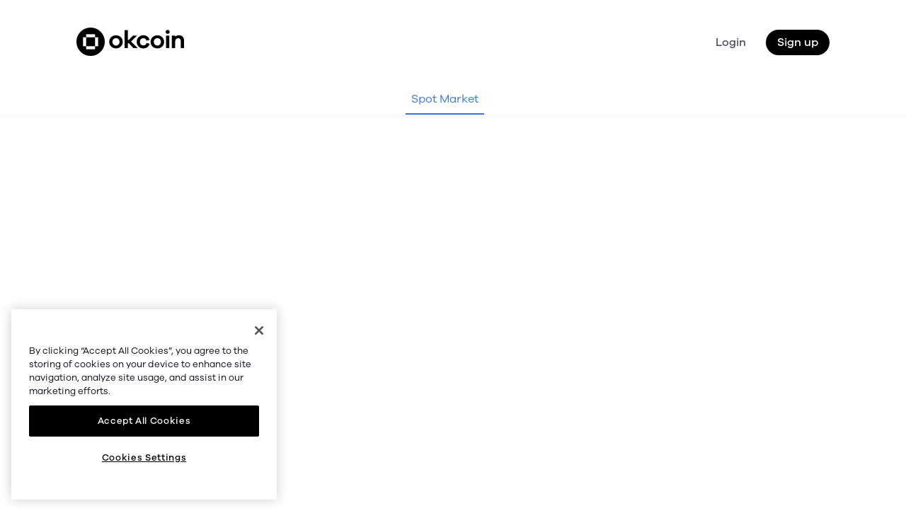

--- FILE ---
content_type: text/html;charset=UTF-8
request_url: https://www.okcoin.com/markets/spot-info/btc-usd?channelFlag=ACC01500439
body_size: 8178
content:
<!DOCTYPE html>
<html lang="en">
<head>
	<title>BTC_USD Market | BTCUSD Latest Market</title>
	<meta charset="UTF-8">
	<meta name="keywords" content="btc,bitcoin,buy bitcoin,bitcoin exchange,bitcoin trading,bitcoin price,bitcoin value,bitcoin exchange rate,bitcoin usd,ltc,litecoin,eth,etc,ethereum"/>
	<meta name="description" content="We provide BTC, Okcoin is a world&#39;s leading cryptocurrency exchange with bank-level storage and security.Its one of the biggest investor online exchanges all over the world."/>
	
	
	<meta name="google-site-verification" content="-GsM3Ar240VxHm1Yw994HG3VxTGzD9xrwxH9wFudoz4" />
	<meta http-equiv="X-UA-Compatible" content="IE=edge,chrome=1">
	<meta name="Author" content="okcoin"/>
	<meta name="Copyright" content="okcoin.com"/>
	<link rel="shortcut icon" href="/favicon.ico"/>
	<link rel="icon" href="https://static.okcoin.com/cdn/assets/imgs/214/5EB1E61ACF4E6804.png?v=2" type="image/png"/>
	
    
    <link rel="alternate" href="https://www.okcoin.com/au/markets/spot-info/btc-usd" hreflang="au"/>
    <link rel="alternate" href="https://www.okcoin.com/uk/markets/spot-info/btc-usd" hreflang="uk"/>
    <link rel="alternate" href="https://www.okcoin.com/markets/spot-info/btc-usd" hreflang="x-default" />

	

	
	<link rel="stylesheet" type="text/css" href="https://static.okcoin.com/cdn/assets/okfe/libs/fonts/galano/index.css">
	<link rel="stylesheet" type="text/css" href="https://static.okcoin.com/cdn/assets/okfe/seo/4.13.77/global/index.css">
	<link rel="stylesheet" type="text/css" href="https://static.okcoin.com/cdn/assets/okfe/okui/themes/0.1.2/okcoin/index.css">

	
	<link rel="stylesheet" type="text/css" href="https://static.okcoin.com/cdn/assets/okfe/seo/4.13.77/navNew/index.css">

	

	<link rel="stylesheet" type="text/css" href="https://static.okcoin.com/cdn/assets/okfe/seo/4.13.77/font/iconfont.css">
	<link href="https://static.okcoin.com/cdn/assets/okfe/market/0.6.182/okcoin/index.css" rel="stylesheet">
	<link rel="stylesheet" type="text/css" href="https://static.okcoin.com/cdn/assets/okfe/okui/okline/0.3.219/okui-combkline.css">
	
    
        
        <script type="text/javascript" src="https://static.okcoin.com/cdn/assets/okfe/libs/onetrust/okcoin/v004/consent/5968bd62-03f1-4956-8737-4c7fce854c23/OtAutoBlock.js" ></script>
        <script src="https://static.okcoin.com/cdn/assets/okfe/libs/onetrust/okcoin/v004/scripttemplates/otSDKStub.js" data-language="en" type="text/javascript" charset="UTF-8" data-domain-script="5968bd62-03f1-4956-8737-4c7fce854c23" ></script>
        <script type="text/javascript">
            function OptanonWrapper() { }
        </script>
        
    

    <script>
        function fz(obj, prop, value) {Object.defineProperty(obj, prop, {value: value, writable: false, enumerable: true})};
        var okxGlobal = {};
        var okGlobal = window.okGlobal || {};
        var okui = window.okui || {};
        var site = {sign: 'okcoin', siteName: 'Okcoin', is: {okcoin: true}, seoTitle: "Okcoin \u2013 Leading Global Digital Asset Exchange"};
        var langPath="";
        okGlobal.linkToLangUrl=function(url,isNewTab){var l=langPath+url;isNewTab?window.open(l):window.location.href=l;};
        fz(okGlobal, 'site', site);fz(okGlobal, 'broker', {});fz(okGlobal, 'cdnBaseUrl', "https:\/\/static.okcoin.com");fz(okGlobal, 'envSign', "prod");
        fz(okGlobal, 'locale', "en_US");fz(okGlobal, 'langPath', langPath);fz(okGlobal, 'timestamp', 1763293557866);fz(okGlobal, 'ipRegion', "US");fz(okGlobal, 'versionUrls',{});
        fz(window, 'okGlobal', okGlobal);fz(window, 'okui', okui);fz(window.okGlobal, 'socketBaseUrls', {"trade":"wss:\/\/wspri.okcoin.com:8443","wallet":"wss:\/\/onchainreal.oklink.com:8443"});fz(window.okGlobal, 'staticVersionUrls', {});
        fz(window.okGlobal, 'i18nVersion', {"okcoin_web_support":"1681999645","web_biz_report_center":"1744687999","web_biz_combined_trade":"1744772666","okcoin_web_seo_tdk":"1734920216","okcoin_web_account":"1698221369","okcoin_web_asset":"1738279267","okcoin_web_trading":"1694164664","web_biz_defi":"1744772887","okcoin_web_common":"1684332509","web_common":"1912063762982674432","web_biz_general":"1912101864905359360","web_biz_seo":"1744607453","okcoin_web_earn":"1691574461","okcoin_web_growth":"1684331808","strings_manager":"1911897889966899200"});
        fz(window.okGlobal, 'moduleUrls', {"expressway":"https:\/\/static.okcoin.com\/cdn\/assets\/okfe\/expressway\/0.24.44"});
        fz(window.okGlobal, 'enableOnetrustScripts', true);
        window.okGlobal.isResponsive=false;window.okGlobal.isApp=false;window.okGlobal.navShowStatus=true;fz(window.okGlobal, 'localeMap', JSON.parse("{\"en_us\":\"\"}"));
        window.okGlobal.versionUrls['expressway']="https:\/\/static.okcoin.com\/cdn\/assets\/okfe\/okcoin-expressway\/0.0.26";window.okGlobal.versionUrls['fiatToCrypto']="https:\/\/static.okcoin.com\/cdn\/assets\/okfe\/fiat-to-crypto\/1.15.0";window.okGlobal.versionUrls['chartingLibrary']="https:\/\/static.okcoin.com\/cdn\/assets\/okfe\/okui\/charting-library\/0.0.12";fz(window.okGlobal, 'languageCdnUrl', "https:\/\/static.okcoin.com\/cdn\/multilanguage");

        window.seoTitle = "Okcoin \u2013 Leading Global Digital Asset Exchange";
        window.javaweb_locale = "{}";
        window.okcoin_web_seo_tdk_common = {"home_dashboard_logged_dialog_btn_i_got_it":"I got it","home_404_title_bit_happens":"Bit happens","home_404_link_discover_okcoin_app":"Discover Okcoin app","home_404_maintitle_404":"404","home_404_btn_go_to_homepage":"Go to homepage","home_404_link_check_our_blog_posts":"Check our blog posts","account_tospopup_desc_line_variable_here":"here","home_dashboard_logged_dialog_checkbox_notify_one_month":"Dont notify me again within 1 month","home_dashboard_logged_dialog_ip_deny_desc":"Okcoin presently does not serve customers in the following countries\/regions\/territories: Cuba, Iran, North Korea, Crimea, Sudan, Malaysia, Syria, Bangladesh, Bolivia, Ecuador, and Kyrgyzstan. I confirm I am not a citizen or resident of above countries\/regions\/territories.","home_404_btn_go_to_dashboard":"Go to Dashboard","account_tospopup_btn_i_understand":"I understand","home_dashboard_logged_dialog_ip_kyc_deny_desc":"Sorry! According to your IP address and local({displayCountryName}) regulations, trading on Okcoin is prohibited. If you are not a citizen of the country or region where your current IP address is located at, please go ahead to conduct the KYC verification.","home_dashboard_logged_dialog_hey_still_there":"Hey, still there?","home_404_link_compare_prices":"Compare prices","home_dashboard_logged_dialog_done_trading_logout":"Youve been inactive for a while, well log you out in:","home_dashboard_logged_dialog_stay_signed_in":"Stay logged in","account_tospopup_title_terms_of_service":"Terms of Service update","home_404_subtitle_desc":"No blockchain has traces of this page. Check the address, or lets explore Okcoin together.","account_tospopup_btn_confirm":"Confirm","account_tospopup_desc_line_please_read_here":"Please read the new terms {0}.","home_404_link_earn_with_your_crypto":"Earn with your crypto","home_dashboard_logged_dialog_btn_sign_out_now":"Log out now","home_dashboard_logged_dialog_btn_go_for_kyc":"Go for KYC2"};
    </script>
    
    <script>
        (function () {
            var win = window, doc = document, re = /_PF_/, cdnUrl = "https:\/\/static.okcoin.com",
                script = '<script type="text/javascript" src="' + cdnUrl + '/cdn/assets/okfe/libs/polyfills/_PF_"><\/script>';
            win.fetch || doc.write(script.replace(re, 'fetch-polyfill.min.js'));
            win.Promise && Object.assign && ''.includes && [].includes || doc.write(script.replace(re, 'es6-polyfill.min.js'));
        })();
    </script>

    <script src="https://static.okcoin.com/cdn/assets/okfe/util/ont/0.5.20/ont.js"></script>
    <script src="https://static.okcoin.com/cdn/assets/okfe/util/monitor/2.6.43/index.js"></script>

    <script src="https://static.okcoin.com/cdn/assets/okfe/seo/4.13.77/commonImportTop/index.js"></script>
    <script defer id="threatmetrix" type="text/javascript" src="https://static.okcoin.com/cdn/assets/okfe/libs/threatmetrix/index.js"></script>
    <script src="https://static.okcoin.com/cdn/assets/okfe/libs/apmfe/apmfe-0.0.10.min.js"></script>

    
    <script type="text/javascript" >
        (function (w, d, s, l, i) {
            w[l] = w[l] || [];
            w[l].push({'gtm.start': new Date().getTime(), event: 'gtm.js'});
            var f = d.getElementsByTagName(s)[0], j = d.createElement(s), dl = l != 'dataLayer' ? '&l=' + l : '';
            j.async = true;
            j.src = 'https://www.googletagmanager.com/gtm.js?id=' + i + dl;
            f.parentNode.insertBefore(j, f);
        })(window, document, 'script', 'dataLayer', 'GTM-MGFMBC8');
    </script>
    

    
    <style>.async-hide { opacity: 0 !important} </style>
    <script type="text/javascript">
        (function(a,s,y,n,c,h,i,d,e){s.className+=' '+y;h.start=1*new Date;h.end=i=function(){s.className=s.className.replace(RegExp(' ?'+y),'')};(a[n]=a[n]||[]).hide=h;setTimeout(function(){i();h.end=null},c);h.timeout=c;})(window,document.documentElement,'async-hide','dataLayer',4000, {'GTM-MGFMBC8':true});
    </script>

	<script src="https://static.okcoin.com/cdn/assets/okfe/libs/jquery/jquery3.6.0.min.js"></script>
	<script src="https://static.okcoin.com/cdn/assets/okfe/libs/jquery/jquery.cookie-1.4.1.js"></script>
</head>
<body id="body" class="nologed theme-okcoin" data-responsive="false" data-nav="true">
	
	<div id="headerContainer" class="header header-container">
		<div class="header-wrap">
			<div class="header-main">
				
				<div class="nav-container">
					<a class="logo-wrap" href="/">
						<span class="logo-img"></span>
					</a>
					<div class="nav-right">
						
						<div class="unLogin-wrap">
							
							<a class="nav-btn nav-login-btn" href="/account/login"
								 data-lang-key="home_header_nav_login">Login</a>
							
							<a class="nav-btn nav-register-btn"
								 href="/account/register?action=header_register_btn"
								 data-lang-key="home_header_btn_signup">Sign up</a>
						</div>

						
					</div>

					<div class="nav-scroll-box">
						

						
						<div class="nav-login-wrap">
							<div class="nav-item nav-buy-crypto">
								<button class="buy-crypto-btn" id="navBuyCrypto" data-lang-key="home_header_btn_buy_crypto">Buy Crypto</button>
							</div>
							
							<div class="nav-item nav-balance kyc-person-hide" id="navBalance">
								<div class="title-box">
                  <span class="item-title mobile-title" data-lang-key="home_header_dropdown_assets">Assets</span>
									<a class="item-title pc-title" href="/balance/overview"
										 data-lang-key="home_header_dropdown_assets">Assets</a>
									<span class="user-arrow"><i class="icon iconfont icon-ic_arrow"></i></span>
								</div>
								<div class="drop-down-list balance-info-extend">
									<a class="link" id="navBalanceOverview" href="/balance/overview">
										<span class="link-a" data-lang-key="home_header_assets_dropdown_my_assets">My Assets</span>
										<i class="icon-hover iconfont icon-down"></i>
									</a>
									<a class="link" id="navBalanceTransfer" href="/balance/transfer">
										<span class="link-a" data-lang-key="home_header_assets_dropdown_transfer">Transfer</span>
										<i class="icon-hover iconfont icon-down"></i>
									</a>
									<a class="link sub-account-hide" id="navBalanceRecharge" href="/balance/deposit">
										<span class="special-link link-a"
													data-lang-key="home_header_assets_dropdown_deposit">Deposit</span>
										<i class="icon-hover iconfont icon-down"></i>
									</a>
									<a class="link sub-account-hide" id="navBalanceWithdraw"
										 href="/balance/withdrawal">
										<span class="link-a"
													data-lang-key="home_header_assets_dropdown_withdrawal"
										>Withdrawal</span>
										<i class="icon-hover iconfont icon-down"></i>
									</a>
									<a class="link sub-account-hide" id="navBalanceAudit"
										 href="/balance/audit">
										<span class="link-a"
													data-lang-key="asset_por_dropdown_audit"
										>Audit</span>
										<i class="icon-hover iconfont icon-down"></i>
									</a>
									<a class="link sub-account-hide" id="navBalanceFee" href="/balance/fee">
										<span class="sub-account-hide link-a"
													data-lang-key="home_header_assets_dropdown_fee_schedule_tier"
										>Fee Schedule Tier</span>
										<i class="icon-hover iconfont icon-down"></i>
									</a>
									<div class="division-line"></div>
									<a class="link" id="navBalanceReportOrder"
										 href="/balance/report-center/classic/order">
										<span class="link-a"
													data-lang-key="home_header_assets_dropdown_order_history"
										>Order History</span>
										<i class="icon-hover iconfont icon-down"></i>
									</a>
									<a class="link" id="navBalanceReportAccount"
										 href="/balance/report-center/classic/account">
										<span class="link-a"
													data-lang-key="home_header_assets_dropdown_account_history"
										>Account History</span>
										<i class="icon-hover iconfont icon-down"></i>
									</a>
								</div>
							</div>

							
							<div class="nav-item nav-user" id="navAccount">
								<div class="title-box">
									<div class="user-icon"><i class="icon iconfont icon-okcoin-user"></i></div>
									<span class="item-title" data-lang-key="home_header_mobile_title_profile">Profile</span>
									<span class="user-arrow"><i class="icon iconfont icon-ic_arrow"></i></span>
								</div>
								<div class="drop-down-list nav-account">
									<div id="" class="user-info-item">
										<span class="user-account" id="userAccount"></span>
										<span class="user-level">
											<span class="sub-tag-wrap">
												<span class="sub-tag" data-lang-key="home_header_tag_sub_account">Sub Account</span>
											</span>
										</span>
									</div>
									<div class="division-line"></div>
									<a class="link" id="navAccountOverview" href="/account/users">
										<span class="link-a" data-lang-key="home_header_myprofile_dropdown_overview">Overview</span>
										<i class="icon-hover  iconfont icon-down"></i>
									</a>
									<a class="link" id="navAccountSecurity" href="/account/security">
										<span class="link-a" data-lang-key="home_header_myprofile_dropdown_security">Security Settings</span>
										<i class="icon-hover  iconfont icon-down"></i>
									</a>
									<a class="link sub-account-hide" id="navAccountKyc" href="/account/kyc">
											<span class="link-a" data-lang-key="home_header_myprofile_dropdown_kyc">Identity Verification</span>
										<i class="icon-hover  iconfont icon-down"></i>
									</a>
									<a class="link" href="/tax-center">
											<span class="link-a" data-lang-key="home_header_myprofile_dropdown_taxcenter">Tax Center</span>
										<i class="icon-hover  iconfont icon-down"></i>
									</a>
									<a class="link" id="navAccountSetting" href="/account/setting">
										<span class="link-a" data-lang-key="home_header_myprofile_dropdown_preferences">Preferences</span>
										<i class="icon-hover  iconfont icon-down"></i>
									</a>

									<a class="link sub-account-hide" id="navAccountSub" href="/account/sub-account">
											<span class="sub-account-hide link-a"
														data-lang-key="home_header_myprofile_dropdown_sub_account">Sub Account</span>
										<i class="icon-hover  iconfont icon-down"></i>
									</a>
									<a class="link" id="navAccountAPI" href="/account/my-api">
										<span class="link-a" data-lang-key="home_header_myprofile_dropdown_api">API</span>
										<i class="icon-hover  iconfont icon-down"></i>
									</a>


									<div class="division-line"></div>

									

									<a class="link help-center"
										 href="https://support.okcoin.com/hc/en-us">
										<span class="link-a" data-lang-key="home_footer_item_help">Help Center</span>
										<i class="icon-hover  iconfont icon-down"></i>
									</a>

									<a class="link" id="navAccountSupport" href="/account/support">
										<span class="link-a" data-lang-key="home_header_myprofile_dropdown_support">Get Support</span>
										<i class="icon-hover  iconfont icon-down"></i>
									</a>

									<div class="division-line"></div>
									<a class="link logout" id="logout">
                    <span class="link-a" data-lang-key="home_header_myprofile_dropdown_logout"
										>Logout</span>
										<i class="icon-hover  iconfont icon-down"></i>
									</a>

								</div>
							</div>
						</div>

						
						<div class="nav-wrap-box">
							<div class="nav-kyc kyc-person-hide">
								<ul class="nav-wrap">
									
									<li id="dashboard" class="nav-item nav-dashboard">
										<a class="item-title" data-key="/" href="/" data-lang-key="home_header_nav_dashboard">Dashboard</a>
									</li>

									

									<li id="noLoginFeatures" class="nav-item nav-features">
										<div class="nav-features-top title-box">
											<span class="features item-title" data-lang-key="home_header_nav_features">Features</span>
											<span class="user-arrow">
												<i class="icon  iconfont icon-ic_arrow"></i>
											</span>
										</div>
										<div class="drop-down-list" id="moreReferralList">
											<a class="link" href="/buy">
												<span class="item">
													<span class="link-a"
														  data-lang-key="home_header_dropdown_buy">Buy</span>
													<i class="icon-hover iconfont icon-down"></i>
												</span>
												<span class="des" data-lang-key="home_header_dropdown_buydesc">Buy and sell crypto</span>
											</a>
											<a class="link" href="/mobile">
												<span class="item">
													<span id="downloadApp" class="link-a" data-key="/mobile"
														  data-lang-key="home_header_dropdown_mobile_app">Mobile app</span>
													<i class="icon-hover  iconfont icon-down"></i>
												</span>
												<span class="des" data-lang-key="home_header_dropdown_mobile_appdesc">Download our Android or iOS mobile app</span>
											</a>
											<a class="link" href="/trade-spot">
												<span class="item">
													<span id="unloginTrade" class="link-a" data-key="/spot/"
														  data-lang-key="home_header_nav_trade">Trade</span>
													<i class="icon-hover  iconfont icon-down"></i>
												</span>
												<span class="des" data-lang-key="home_header_dropdown_tradedesc">Real-time crypto trading</span>
											</a>
											<a class="link" href="/affiliate">
												<span class="item">
													<span id="affiliate" class="link-a" data-key="/affiliate"
														  data-lang-key="home_header_dropdown_affiliate">Affiliate</span>
													<i class="icon-hover iconfont icon-down"></i>
												</span>
												<span class="des" data-lang-key="home_header_dropdown_affiliatedesc">Sign up to promote Okcoin</span>
											</a>
										</div>
									</li>

									
									<li id="buyCrypto" class="nav-item nav-buycrypto">
										<a class="item-title" data-key="/buycrypto" href="/buy"
											 data-lang-key="home_header_dropdown_buy">Buy</a>
									</li>

									<li id="navPrices" class="nav-item nav-prices">
										<a class="item-title" data-key="/prices" href="/prices"
											 data-lang-key="home_header_nav_prices">Prices</a>
									</li>

									
									<li id="trade" class="nav-item nav-trade">
										<a data-key="/spot/" class="item-title" href="/trade-spot"
											 data-lang-key="home_header_nav_trade">Trade</a>
										<div class="drop-down-list trade-info-extend hide" id="trade-unified">
											<a class="link" id="navClassicAccount" href="/spot/trade">
												<span class="link-a" data-lang-key="home_tradenav_item_classic_account">Classic account</span>
												<i class="icon-hover iconfont icon-down"></i>
											</a>
											<a class="link" id="navUnifiedAccount" href="/trade-spot">
												<span class="link-a" data-lang-key="home_tradenav_item_unified_account">Unified account</span>
												<i class="icon-hover iconfont icon-down"></i>
											</a>
										</div>
									</li>

									
									<li id="learn" class="nav-item nav-learn">
										<a class="learn item-title" href="https://blog.okcoin.com/" data-lang-key="home_header_nav_learn">Learn</a>
									</li>

									
									<li id="advanced" class="nav-item nav-advanced">
										<div class="nav-advanced-top title-box">
											<span class="advanced item-title" data-lang-key="home_header_nav_institutions">Institutions</span>
											<span class="user-arrow">
												<i class="icon  iconfont icon-ic_arrow"></i>
											</span>
										</div>
										<div class="drop-down-list" id="moreReferralList">
											<a class="link" href="/institutions">
												<span class="item">
													<span id="trading" class="link-a"
																data-lang-key="home_header_dropdown_client_solutions">Client solutions</span>
													<i class="icon-hover iconfont icon-down"></i>
												</span>
												<span class="des" data-lang-key="home_header_dropdown_client_solutiondesc">Client segments &amp; products</span>
											</a>
											<a class="link" href="/spot/full/btc-usd">
												<span class="item">
													<span id="pro" class="link-a" data-key="/spot/full/btc-usd  "
																data-lang-key="home_header_dropdown_pro">Pro</span>
													<i class="icon-hover  iconfont icon-down"></i>
												</span>
												<span class="des" data-lang-key="home_header_dropdown_prodesc">Advanced trading</span>
											</a>
											<a class="link header-otc hide" id="headerOtc" href="/otcdesk">
												<span class="item">
													<span id="otcdesk" class="link-a" data-key="/otcdesk"
																data-lang-key="home_header_dropdown_otc">OTC</span>
													<i class="icon-hover iconfont icon-down"></i>
												</span>
												<span class="des" data-lang-key="home_header_dropdown_otcdesc">High-Volume Trading</span>
											</a>
											<a class="link" target="_blank" href="https://go.okcoin.com/partnerships">
												<span class="item">
													<span id="partner" class="link-a"
														  data-lang-key="home_header_dropdown_partner">Partners</span>
													<i class="icon-hover iconfont icon-down"></i>
												</span>
												<span class="des" data-lang-key="home_header_dropdown_partnerdesc">Earning, Payments, Taxes and more</span>
											</a>
										</div>
									</li>

									
									<li id="navMoreReferral" class="nav-item nav-referral hide">
										<div class="title-box">
											<a class="nav-text item-title" id="referral" href="/referral">Refer</a>
											<a class="referral-sign" href="/referral"
												 data-lang-key="home_header_btn_refer">Free BTC</a>
										</div>
									</li>

									
									<li id="noLoginLearn" class="nav-item nav-nologin-learn">
										<div class="nav-learn-top title-box">
											<span class="advanced item-title" data-lang-key="home_header_nav_more">More</span>
											<span class="user-arrow">
												<i class="icon  iconfont icon-ic_arrow"></i>
											</span>
										</div>
										<div class="drop-down-list" id="moreLearnList">
											<a class="link" target="_blank" href="https://blog.okcoin.com/">
												<span class="item">
													<span id="blog" class="link-a"
															data-lang-key="home_header_dropdown_blog">Blog</span>
													<i class="icon-hover iconfont icon-down"></i>
												</span>
												<span class="des" data-lang-key="home_header_dropdown_blogdesc">Latest Okcoin and crypto news</span>
											</a>
											<a class="link" target="_blank" href="https://support.okcoin.com/hc/en-us">
												<span class="item">
													<span id="headerSupport" class="link-a"
															data-lang-key="home_footer_item_help">Help Center</span>
													<i class="icon-hover  iconfont icon-down"></i>
												</span>
												<span class="des" data-lang-key="home_header_dropdown_help_centerdesc">Find answers to your questions</span>
											</a>
											<a class="link" href="https://developergrant.okcoin.com/" target="_blank">
												<span class="item">
													<span class="link-a"
															data-lang-key="home_header_dropdown_developer_grants">Developer grants</span>
													<i class="icon-hover iconfont icon-down"></i>
												</span>
												<span class="des" data-lang-key="home_header_dropdown_developer_grantsdesc">Supporting crypto development</span>
											</a>
											<a class="link" href="/proof-of-reserves">
												<span class="item">
													<span class="link-a"
															data-lang-key="asset_por_dropdown_por">Proof of Reserves</span>
													<i class="icon-hover iconfont icon-down"></i>
												</span>
												<span class="des" data-lang-key="asset_por_dropdown_subtext">View the Okcoin fund reserves</span>
											</a>
										</div>
									</li>
								</ul>

								<div class="user-no-login">
									
									<a class="nav-btn nav-login-btn" href="/account/login"
										 data-lang-key="home_header_nav_login">Login</a>
									
									<a class="nav-btn nav-register-btn"
										 href="/account/register?action=header_register_btn"
										 data-lang-key="home_header_btn_signup">Sign up</a>
								</div>
							</div>
						</div>

					</div>
				</div>

				
				<div class="action-container">
					<div class="header-menu-btn" id="headerMenuBtn">
						<i class="icon iconfont icon-icon_hambergur"></i>
					</div>
				</div>
			</div>
		</div>
	</div>


	

	<div class="home-container">
    <div id="root"></div>
    <script type="text/javascript" src="https://static.okcoin.com/cdn/assets/okfe/socket/1.4.52/core.js"></script>
    <script src="https://static.okcoin.com/cdn/assets/okfe/okui/okline/0.3.219/okui-combkline.js"></script>
    
    
    <script
      src="https://static.okcoin.com/cdn/assets/okfe/libs/react/react-18.2.0.min.js"
    ></script>
    <script
      src="https://static.okcoin.com/cdn/assets/okfe/libs/react/react-dom-18.2.0.min.js"
    ></script>
  
    <script src="https://static.okcoin.com/cdn/assets/okfe/libs/react/react-router-dom-5.1.2.min.js"></script>
    <script src="https://static.okcoin.com/cdn/assets/okfe/libs/mobx/mobx-6.6.1.min.js"></script>
    <script src="https://static.okcoin.com/cdn/assets/okfe/libs/mobx/mobxreactlite-3.4.0.min.js"></script>
    <script src="https://static.okcoin.com/cdn/assets/okfe/libs/mobx/mobxreact-7.5.1.min.js"></script>
    <script type="text/javascript" src="https://static.okcoin.com/cdn/assets/okfe/market/0.6.182/okcoin/index.js"></script>
</div>
	
  <div id="footerContainer" class="footer-container">
    
    <div class="footer-main">
      <div class="footer-left">
        <i class="logo-footer"></i>
        <div class="footer-left-label f-left-margin" data-lang-key="home_footer_item_email"><a href="/cdn-cgi/l/email-protection" class="__cf_email__" data-cfemail="c1b2b4b1b1aeb3b581aeaaa2aea8afefa2aeac">[email&#160;protected]</a></div>
        <div class="footer-left-label">NMLS #1767779</div>
        <div class="all-language-box pc-language-box">
          <p class="choose-language-title" data-lang-key="home_footer_item_choose_your_language">Choose your language</p>
          <div class="language-list">
            <div class="ul-box" id="pcLanguageList"></div>
          </div>
        </div>
        <div class="footer-copyright footer-copyright-top">© 2025 Okcoin USA, Inc.</div>
        <div class="footer-copyright footer-copyright-bottom" data-lang-key="home_footer_item_all_rights_reserved">All Rights Reserved</div>
      </div>

      <div class="footer-right">
        <ul class="footer-ul">

          
          <li class="list">
            <div class="title-box">
              <span class="title" data-lang-key="home_footer_title1_product">Product</span>
            </div>
            <div class="link-box">
              <div>
                <a class="link" href="/buy" data-lang-key="home_footer_item_buy_crypto">Buy crypto</a>
              </div>
              <div>
                <a class="link footer-otc" href="/otcdesk" data-lang-key="home_footer_item_otc">OTC</a>
              </div>
              <div class="mobile-app">
                <a class="link" href="/mobile" data-lang-key="home_footer_item_mobile_app">Mobile app</a>
                <span class="app-new" data-lang-key="home_footer_item_mobile_appnew">new</span>
              </div>
              <div>
                <a class="link" href="/affiliate" data-lang-key="home_footer_item_affiliate">Affiliate</a>
              </div>
              <div>
                <a class="link" href="https://go.okcoin.com/partnerships" data-lang-key="home_footer_item_partners">Partners</a>
              </div>
              <div>
                <a class="link" href="/referral" data-lang-key="home_footer_item_free_bitcoin">Free Bitcoin</a>
              </div>
            </div>
          </li>

          
          <li class="list">
            <div class="title-box">
              <span class="title" data-lang-key="home_footer_title2_company">Company</span>
            </div>
            <div class="link-box">
              <div>
                <a class="link" href="/about.html" data-lang-key="home_footer_item_about_us">About us</a>
              </div>
              <div>
                <a class="link" href="/countries-supported.html"
                  data-lang-key="home_footer_item_supported_regions">Supported regions</a>
              </div>
              <div>
                <a class="link" target="_blank" href="https://developergrant.okcoin.com/"
                  data-lang-key="home_footer_item_developer_grant_program">Developer grant program</a>
              </div>
              <div>
                <a class="link" target="_blank" href="https://blog.okcoin.com"
                  data-lang-key="home_footer_item_blog">Blog</a>
              </div>

              <div>
                <a class="link" href="/careers.html"
                  data-lang-key="home_footer_item_careers">Careers</a>
              </div>
              <div>
                <a class="link" href="https://go.okcoin.com/listing" target="_blank"
                  data-lang-key="home_footer_item_listings">Listings</a>
              </div>
            </div>
          </li>

          
          <li class="list">
            <div class="title-box">
              <span class="title" data-lang-key="home_footer_title3_help">Help</span>
            </div>
            <div class="link-box">
              <div id="tax-center-link">
                <a class="link" href="/tax-center" data-lang-key="seo_tdk_footer_tax_center">Tax Center</a>
              </div>
              <div>
                <a class="link" href="/status" data-lang-key="home_footer_item_status">Status</a>
              </div>
              <div>
                <a target="_blank" class="link"
                  href="https://support.okcoin.com/hc/en-us" data-lang-key="home_footer_item_help">Help Center</a>
                
              </div>

              <div>
                <a class="link" href="/docs-v5/en" data-lang-key="home_footer_item_v5_api">V5 API</a>
              </div>
              <div>
                <a class="link" href="/security.html" data-lang-key="home_footer_item_security">Security</a>
              </div>
              <div>
                <a target="_blank" class="link"
                  href="https://support.okcoin.com/hc/en-us/categories/360005191791-Legal"
                  data-lang-key="home_footer_item_legal_and_privacy">Legal and privacy</a>
              </div>
              <div>
                <button class="link" type="button" onclick="window.OneTrust && OneTrust.ToggleInfoDisplay();"
                  data-lang-key="">Cookie preferences</button>
              </div>
            </div>
          </li>

          
          <li class="list">
            <div class="title-box">
              <span class="title" data-lang-key="home_footer_title4_get_the_app">Get the app</span>
            </div>
            <div class="link-box">
              <div>
                <a class="link footer-apple" href="javascript:;" data-lang-key="home_footer_item_download_resources">
                  <span class="app-store"></span>
                </a>
              </div>
              <div>
                <a class="link footer-google" href="javascript:;" data-lang-key="home_footer_item_download_resources">
                  <span class="google"></span>
                </a>
              </div>
              <div>
                <a class="fav-link" target="_blank" href="https://t.me/okcoin_en"
                  data-lang-key="home_footer_nav_status">
                  <i class="icon iconfont icon-Telegram"></i>
                </a>
                <a class="fav-link" target="_blank" href="https://twitter.com/OKcoin"
                  data-lang-key="home_footer_nav_status">
                  <i class="icon iconfont icon-twitter"></i>
                </a>
                <a class="fav-link" target="_blank" href="https://www.linkedin.com/company/okcoin"
                  data-lang-key="home_footer_nav_status">
                  <i class="icon iconfont icon-web_16_LinkedIn"></i>
                </a>
              </div>
              <div>
                <a class="fav-link fav-link-media" target="_blank"
                  href="https://www.youtube.com/channel/UC32cUn_E3Un5_QoTN4f_z-g"
                  data-lang-key="home_footer_nav_status">
                  <i class="icon iconfont icon-social_youtube "></i>
                </a>
                <a class="fav-link fav-link-media" target="_blank" href="https://www.facebook.com/OkcoinOfficial/"
                  data-lang-key="home_footer_nav_status">
                  <i class="icon iconfont icon-social_facebook"></i>
                </a>
                <a class="fav-link fav-link-media" target="_blank" href="https://www.instagram.com/okcoinofficial/"
                  data-lang-key="home_footer_nav_status">
                  <i class="icon iconfont icon-social_instagram"></i>
                </a>
              </div>
            </div>
          </li>

        </ul>
      </div>
    </div>
    <div class="footer-bottom">
      <p class="bottome-title">Partner Link</p>
      <div class="link-row">
        <span class="row-title">OKX website:</span>
        <a class="row-link" href="https://www.okx.com" target="OKX" data-lang-key="home_footer_item_okx_website">OKX.com</a>
      </div>
      <div class="link-row">
        <span class="row-title">OKX price:</span>
        <a class="row-link" href="https://www.okx.com/price/bitcoin-btc" target="OKX"
          data-lang-key="home_footer_title_okx_price_btc">Bitcoin price</a>
        <a class="row-link" href="https://www.okx.com/price/ethereum-eth" target="OKX"
          data-lang-key="home_footer_title_okx_price_eth">Ethereum price</a>
        <a class="row-link" href="https://www.okx.com/price/dogecoin-doge" target="OKX"
          data-lang-key="home_footer_title_okx_price_doge">Dogecoin price</a>
        <a class="row-link" href="https://www.okx.com/price/solana-sol" target="OKX"
          data-lang-key="home_footer_title_okx_price_sol">Solana price</a>
        <a class="row-link" href="https://www.okx.com/price/shiba-inu-shib" target="OKX"
          data-lang-key="home_footer_title_okx_price_shib">Shiba Inu price</a>
      </div>
      <div class="link-row">
        <span class="row-title">OKX calculator:</span>
        <a class="row-link" href="https://www.okx.com/convert/btc-to-usd" target="OKX"
          data-lang-key="home_footer_title_okx_converter_btc_usd">BTC to USD</a>
        <a class="row-link" href="https://www.okx.com/convert/eth-to-usd" target="OKX"
          data-lang-key="home_footer_title_okx_converter_eth_usd">ETH to USD</a>
        <a class="row-link" href="https://www.okx.com/convert/usdt-to-usd" target="OKX"
          data-lang-key="home_footer_title_okx_converter_usdt_usd">USDT to USD</a>
        <a class="row-link" href="https://www.okx.com/convert/sol-to-usd" target="OKX"
          data-lang-key="home_footer_title_okx_converter_sol_usd">SOL to USD</a>
        <a class="row-link" href="https://www.okx.com/convert/ltc-to-usd" target="OKX"
          data-lang-key="home_footer_title_okx_converter_ltc_usd">LTC to USD</a>
      </div>
      <div class="link-row">
        <span class="row-title">OKX trade:</span>
        <a class="row-link" href="https://www.okx.com/trade-spot/btc-usdt" target="OKX"
          data-lang-key="home_footer_title_okx_trade_spot_btc_usdt">BTC USDT</a>
        <a class="row-link" href="https://www.okx.com/trade-spot/eth-usdt" target="OKX"
          data-lang-key="home_footer_title_okx_trade_spot_eth_usdt">ETH USDT</a>
        <a class="row-link" href="https://www.okx.com/trade-spot/pol-usdt" target="OKX"
          data-lang-key="home_footer_title_okx_trade_spot_pol_usdt">POL USDT</a>
        <a class="row-link" href="https://www.okx.com/trade-spot/ltc-usdt" target="OKX"
          data-lang-key="home_footer_title_okx_trade_spot_ltc_usdt">LTC USDT</a>
        <a class="row-link" href="https://www.okx.com/trade-spot/sol-usdt" target="OKX"
          data-lang-key="home_footer_title_okx_trade_spot_sol_usdt">SOL USDT</a>
        <a class="row-link" href="https://www.okx.com/trade-spot/doge-usdt" target="OKX"
          data-lang-key="home_footer_title_okx_trade_spot_doge_usdt">DOGE USDT</a>
        <a class="row-link" href="https://www.okx.com/trade-spot/shib-usdt" target="OKX"
          data-lang-key="home_footer_title_okx_trade_spot_shib_usdt">SHIB USDT</a>
        <a class="row-link" href="https://www.okx.com/trade-spot/avax-usdt" target="OKX"
          data-lang-key="home_footer_title_okx_trade_spot_avax_usdt">AVAX USDT</a>
      </div>
    </div>
  </div>

	
    <div id="euLimit" class="eu-limit-wrapper">
        <div class="eu-dialog">
            <div class="icon iconfont icon-exclamation-circle"></div>
            <div class="text"><span data-lang-key="home_dashboard_logged_dialog_browse_agree_cookies_privacy_policy1">Okcoin uses cookies to improve its website. If you continue to browse our website, you agree with our use of cookies. For more details and how to manage cookies, please see our </span><a target="_blank" class="privacy-link" data-lang-key="home_dashboard_logged_dialog_privacy_policy_text2"> privacy policy.</a></div>
            <div id="euAgree" class="btn" data-lang-key="home_dashboard_logged_dialog_continue_text3">Continue</div>
        </div>
    </div>
    <div id="euAgreement" class="agreement-wrapper">
        <div class="agreement-dialog">
            <div class="icon iconfont icon-exclamation-circle"></div>
            <div class="text" data-lang-key="home_dashboard_logged_dialog_european_regulation_agreement_text4">Dear users, According to the European Unions regulations, all Okcoin users have to agree to the following User Agreement to continue to user the website. Thank you.</div>
            <div class="confirm">
                <input id="agreeRead" type="checkbox"><label data-lang-key="home_dashboard_logged_dialog_i_agree_text5">I agree</label><a target="_blank" class="agreement-content risk-link" data-lang-key="home_dashboard_logged_dialog_risk_compliance_disclosures_text6">Risk &amp; Compliance Disclosures</a>
            </div>
            <button id="conAgreement" disabled="disabled" class="btn" data-lang-key="home_dashboard_logged_dialog_sure_text7">Sure</button>
        </div>
    </div>

	
    <script data-cfasync="false" src="/cdn-cgi/scripts/5c5dd728/cloudflare-static/email-decode.min.js"></script><script src="https://static.okcoin.com/cdn/assets/okfe/seo/4.13.77/common/index.js"></script>
    <script src="https://static.okcoin.com/cdn/assets/okfe/seo/4.13.77/font/iconfont.js"></script>
    
    <script src="https://static.okcoin.com/cdn/assets/okfe/seo/4.13.77/navNew/index.js"></script>
    
    <script src="https://static.okcoin.com/cdn/assets/okfe/seo/4.13.77/global/index.js"></script>

    
    

    

    

    <script type="text/javascript">
        //udesk
        function showUdesk(Url) {
            return window.open(Url, 'newindow', 'height=500,width=520,top=0,left=0,toolbar=no,menubar=no,scrollbars=no,resizable=no,location=no,status=no');
        }
    </script>

    

    
    <script type="text/javascript" id="hs-script-loader" async defer src="//js.hs-scripts.com/5507270.js"></script>
    

    
    <noscript>
        <iframe src="https://www.googletagmanager.com/ns.html?id=GTM-MGFMBC8" height="0" width="0" style="display:none;visibility:hidden"></iframe>
    </noscript>
    

</body>
</html>


--- FILE ---
content_type: text/css
request_url: https://static.okcoin.com/cdn/assets/okfe/libs/fonts/galano/index.css
body_size: 404
content:
@font-face {
  font-family: 'system-ui';
  font-style: normal;
  font-weight: 400;
  src: local(".SFNS-Regular"), local(".SFNSText-Regular"), local(".HelveticaNeueDeskInterface-Regular"), local(".LucidaGrandeUI"), local("Segoe UI"), local("Ubuntu"), local("Roboto-Regular"), local("DroidSans"), local("Tahoma");
}

@font-face {
  font-family: 'system-ui';
  font-style: italic;
  font-weight: 400;
  src: local(".SFNS-Italic"), local(".SFNSText-Italic"), local(".HelveticaNeueDeskInterface-Italic"), local(".LucidaGrandeUI"), local("Segoe UI Italic"), local("Ubuntu Italic"), local("Roboto-Italic"), local("DroidSans"), local("Tahoma");
}

@font-face {
  font-family: 'system-ui';
  font-style: normal;
  font-weight: 700;
  src: local(".SFNS-Bold"), local(".SFNSText-Bold"), local(".HelveticaNeueDeskInterface-Bold"), local(".LucidaGrandeUI"), local("Segoe UI Bold"), local("Ubuntu Bold"), local("Roboto-Bold"), local("DroidSans-Bold"), local("Tahoma Bold");
}

@font-face {
  font-family: 'system-ui';
  font-style: italic;
  font-weight: 700;
  src: local(".SFNS-BoldItalic"), local(".SFNSText-BoldItalic"), local(".HelveticaNeueDeskInterface-BoldItalic"), local(".LucidaGrandeUI"), local("Segoe UI Bold Italic"), local("Ubuntu Bold Italic"), local("Roboto-BoldItalic"), local("DroidSans-Bold"), local("Tahoma Bold");
}

@font-face {
  font-family: 'galano-okcoin';
  font-style: normal;
  font-weight: 400;
  src: url('/cdn/assets/files/214/276D617DFBBB038D.woff2') format('woff2'), url('/cdn/assets/files/214/AB7604A1F9AEA7E8.woff') format('woff');
}

@font-face {
  font-family: 'galano-okcoin';
  font-style: italic;
  font-weight: 400;
  src: url('/cdn/assets/iles/214/7D23E5CFFEE46AA0.woff2') format('woff2'), url('/cdn/assets/files/214/72E541543ED1BD9E.woff') format('woff');
}

@font-face {
  font-family: 'galano-okcoin';
  font-style: normal;
  font-weight: 700;
  src: url('/cdn/assets/files/214/2B6FB7EC67C33FEB.woff2') format('woff2'), url('/cdn/assets/files/214/FD34460489C4A911.woff') format('woff');
}

@font-face {
  font-family: 'galano-okcoin';
  font-style: italic;
  font-weight: 700;
  src: url('/cdn/assets/files/214/B7772655539F51DC.woff2') format('woff2'), url('/cdn/assets/files/214/49024708D9FD704B.woff') format('woff');
}

@font-face {
  font-family: 'galano-okcoin';
  font-style: normal;
  font-weight: 800;
  src: url('/cdn/assets/files/214/BB67B9956AAD76CC.woff2') format('woff2'), url('/cdn/assets/files/214/5DB2760A60ABD9F5.woff') format('woff');
}

@font-face {
  font-family: 'galano-okcoin';
  font-style: italic;
  font-weight: 800;
  src: url('/cdn/assets/files/214/28B4B391E3D91EDA.woff2') format('woff2'), url('/cdn/assets/files/214/D23AC6C02AC517C2.woff') format('woff');
}

body {
  font-family: 'galano-okcoin', 'system-ui', sans-serif !important;
}


--- FILE ---
content_type: text/css
request_url: https://static.okcoin.com/cdn/assets/okfe/seo/4.13.77/global/index.css
body_size: 25449
content:
*{font-family:inherit}a,b,body,button,dd,div,dl,dt,em,fieldset,footer,form,h1,h2,h3,h4,h5,h6,header,html,i,img,input,li,ol,p,pre,select,span,strong,td,textarea,th,ul{-webkit-tap-highlight-color:transparent;-webkit-appearance:none;font-size:100%;margin:0;padding:0}body,html{-webkit-overflow-scrolling:touch;-webkit-font-smoothing:antialiased;-moz-osx-font-smoothing:grayscale;-webkit-text-size-adjust:none;-ms-text-size-adjust:none;text-size-adjust:none;background:#fff;color:#000;font-family:SF Pro Text,SF Pro Icons,Helvetica Neue,Helvetica,Arial,sans-serif;font-size:14px;line-height:1;margin:0;padding:0;-webkit-user-select:text;-moz-user-select:text;-ms-user-select:text;user-select:text}img,video{height:auto;max-width:100%}iframe{border:0}table{border-collapse:collapse;border-spacing:0}h1,h2,h3,h4,h5,h6{font-size:1em;font-weight:400}a{cursor:pointer}a,a:active,a:hover{text-decoration:none}a:active,a:hover{outline-width:0}li,ol,ul{list-style:none}button,input,select,textarea{-webkit-appearance:none;-moz-appearance:none;appearance:none;background-color:initial;border:none;border-radius:0;box-shadow:none;font:inherit;outline:0;resize:none}button,fieldset,input,label,legend,option,select,textarea{font-size:1em}input[type=number]{-moz-appearance:textfield}input[type=number]::-webkit-inner-spin-button,input[type=number]::-webkit-outer-spin-button{-webkit-appearance:none;margin:0}b,em,i,strong{font-style:normal;font-weight:400}body ::-webkit-scrollbar{background-color:#f5f5f5;height:0;width:4px}body ::-webkit-scrollbar-track{background-color:#fff}body ::-webkit-scrollbar-thumb{background-color:#d8dce6}body.theme-dark ::-webkit-scrollbar{background-color:#1b2436}body.theme-dark ::-webkit-scrollbar-track{background-color:#1b2436;-webkit-box-shadow:inset 0 0 4px #1b2436}body.theme-dark ::-webkit-scrollbar-thumb{background-color:rgba(220,224,232,.15);-webkit-box-shadow:inset 0 0 4px rgba(220,224,232,.15)}:root{--color-red-text:#eb4b6d;--color-red-bg:#eb4b6d;--color-green-text:#31bd65;--color-green-bg:#31bd65;--color-red-text-rgb:235,75,109;--color-red-bg-rgb:235,75,109;--color-green-text-rgb:49,189,101;--color-green-bg-rgb:49,189,101;--color-up:var(--color-green-text);--color-down:var(--color-red-text);--color-up-text:var(--color-green-text);--color-down-text:var(--color-red-text);--color-up-bg:var(--color-green-bg);--color-down-bg:var(--color-red-bg);--color-up-text-rgb:var(--color-green-text-rgb);--color-down-text-rgb:var(--color-red-text-rgb);--color-up-bg-rgb:var(--color-green-bg-rgb);--color-down-bg-rgb:var(--color-red-bg-rgb)}:root .cfg-red-up{--color-up:var(--color-red-text);--color-down:var(--color-green-text);--color-up-text:var(--color-red-text);--color-down-text:var(--color-green-text);--color-up-bg:var(--color-red-bg);--color-down-bg:var(--color-green-bg);--color-up-text-rgb:var(--color-red-text-rgb);--color-down-text-rgb:var(--color-green-text-rgb);--color-up-bg-rgb:var(--color-red-bg-rgb);--color-down-bg-rgb:var(--color-green-bg-rgb)}.theme-dark{--color-red-text:#ca3f64;--color-red-bg:#ca3f64;--color-green-text:#25a750;--color-green-bg:#25a750;--color-red-text-rgb:202,63,100;--color-red-bg-rgb:202,63,100;--color-green-text-rgb:37,167,80;--color-green-bg-rgb:37,167,80;--color-up:var(--color-green-text);--color-down:var(--color-red-text);--color-up-text:var(--color-green-text);--color-down-text:var(--color-red-text);--color-up-bg:var(--color-green-bg);--color-down-bg:var(--color-red-bg);--color-up-text-rgb:var(--color-green-text-rgb);--color-down-text-rgb:var(--color-red-text-rgb);--color-up-bg-rgb:var(--color-green-bg-rgb);--color-down-bg-rgb:var(--color-red-bg-rgb)}.theme-dark.cfg-red-up{--color-up:var(--color-red-text);--color-down:var(--color-green-text);--color-up-text:var(--color-red-text);--color-down-text:var(--color-green-text);--color-up-bg:var(--color-red-bg);--color-down-bg:var(--color-green-bg);--color-up-text-rgb:var(--color-red-text-rgb);--color-down-text-rgb:var(--color-green-text-rgb);--color-up-bg-rgb:var(--color-red-bg-rgb);--color-down-bg-rgb:var(--color-green-bg-rgb)}.theme-okcoin{--color-up:#2ead65;--color-down:#e35e5e;--color-up-text:#2ead65;--color-down-text:#e35e5e;--color-up-bg:#2ead65;--color-down-bg:#e35e5e}.theme-okcoin.cfg-red-up{--color-up:#e35e5e;--color-down:#2ead65;--color-up-text:#e35e5e;--color-down-text:#2ead65;--color-up-bg:#e35e5e;--color-down-bg:#2ead65}.pisces-container{background:rgba(69,157,245,.6);border-bottom-left-radius:4px;border-top-left-radius:4px;bottom:80px;color:#fff;font-weight:700;height:30px;line-height:30px;padding:0 10px 2px;position:fixed;right:0;z-index:1000000}.pisces-container .ghost-btn{background:#f1e9e9;border-radius:2px;color:#459df5;cursor:pointer;display:inline-block;font-size:12px;height:18px;line-height:18px;margin-left:10px;padding:1px 5px}.global-agreement-dialog .tos-popup-dialog.border-bottom{border-bottom:none}.global-agreement-dialog .tos-popup-dialog-bottom.border-top{border-top:none}.global-agreement-dialog .agreement-tip{margin-bottom:8px;max-height:140px;overflow-y:auto}.global-agreement-dialog .agreement-link{color:#0569ff}:root{--okd-icon-size-base:18px;--okd-icon-size-xs:14px;--okd-color-gray-050:#fbfbfc;--okd-color-gray-100:#f4f3f5;--okd-color-gray-300:#cbcad0;--okd-color-gray-400:#aaa9b3;--okd-color-gray-500:#898697;--okd-color-gray-600:#6d697f;--okd-color-gray-700:#4f495f;--okd-color-gray-800:#383243;--okd-color-gray-900:#1a1722;--okd-color-blue-050:#00000000;--okd-color-blue-100:#edf3fc;--okd-color-blue-200:#cce0fc;--okd-color-blue-300:#b3ccee;--okd-color-blue-400:#8aacd8;--okd-color-blue-500:#578bc2;--okd-color-blue-600:#436d9a;--okd-color-blue-700:#2f4f70;--okd-color-blue-800:#163756;--okd-color-blue-900:#001d20;--okd-color-green-050:#00000000;--okd-color-green-100:#d8faed;--okd-color-green-200:#93f0d1;--okd-color-green-300:#73dcba;--okd-color-green-400:#3bbe98;--okd-color-green-500:#009a78;--okd-color-green-600:#00795e;--okd-color-green-700:#1a5745;--okd-color-green-800:#1a3c31;--okd-color-green-900:#0c1c17;--okd-color-red-050:#00000000;--okd-color-red-100:#feefee;--okd-color-red-200:#fcd5d3;--okd-color-red-300:#fdbab2;--okd-color-red-400:#fc8978;--okd-color-red-500:#f15022;--okd-color-red-600:#c33900;--okd-color-red-700:#8f2800;--okd-color-red-800:#671900;--okd-color-red-900:#360a00;--okd-color-orange-050:#00000000;--okd-color-orange-100:#fef1e1;--okd-color-orange-200:#ffd99f;--okd-color-orange-300:#fac13c;--okd-color-orange-400:#d6a100;--okd-color-orange-500:#aa8225;--okd-color-orange-600:#86661c;--okd-color-orange-700:#624911;--okd-color-orange-800:#453309;--okd-color-orange-900:#221702;--okd-color-yellow-050:#00000000;--okd-color-yellow-100:#f2f7c6;--okd-color-yellow-200:#dde66e;--okd-color-yellow-300:#c9d300;--okd-color-yellow-400:#a9b11e;--okd-color-yellow-500:#878e00;--okd-color-yellow-600:#6a7000;--okd-color-yellow-700:#4c5108;--okd-color-yellow-800:#363804;--okd-color-yellow-900:#191b01;--okd-color-text-white:#fff;--okd-color-text-black:#080013;--okd-color-background-1:#fff;--okd-color-background-2:#181e2a;--okd-color-transparent:transparent;--okd-color-white:#fff;--okd-color-black:#000;--okd-color-gray-200:#dedde1;--okd-color-pink-100:#fdf0f3;--okd-color-pink-300:#f8bace;--okd-color-pink-400:#f985b1;--okd-color-pink-500:#f14190;--okd-color-pink-600:#c32a72;--okd-color-pink-700:#901c53;--okd-color-pink-800:#67123a;--okd-color-pink-900:#36051c;--okd-color-purple-100:#f4f1fd;--okd-color-purple-200:#e2dafa;--okd-color-purple-300:#cfc3f6;--okd-color-purple-400:#b49bf8;--okd-color-purple-500:#996cf9;--okd-color-purple-600:#7e49e0;--okd-color-purple-700:#5e2bb3;--okd-color-purple-800:#431c81;--okd-color-purple-900:#210a44;--okd-color-purple-1000:#080013;--okd-color-cyan-100:#ddf8fc;--okd-color-cyan-200:#a9e9f1;--okd-color-cyan-300:#89d6e1;--okd-color-cyan-400:#4bb8c6;--okd-color-cyan-500:#0096a3;--okd-color-cyan-600:#007681;--okd-color-cyan-700:#00565d;--okd-color-cyan-800:#023c42;--okd-color-cyan-900:#001d20;--okd-color-pink-200:#fad5de;--okd-font-size-base:16px;--okd-font-size-md:14px;--okd-font-size-xs:12px;--okd-line-height-base:20px;--okd-line-height-md:20px;--okd-line-height-xs:16px;--okd-shadow-none:0 0 0 0 transparent;--okd-shadow-xs:0 0 0 1px #0000000d;--okd-shadow-sm:0 1px 2px 0 #0000000d;--okd-shadow-default:0 1px 3px 0 #0000001a,0 1px 2px 0 #0000000f;--okd-shadow-md:0 4px 6px -1px #0000001a,0 2px 4px -1px #0000000f;--okd-shadow-lg:0 10px 15px -3px #0000001a,0 4px 6px -2px #0000000d;--okd-shadow-xl:0 20px 25px -5px #0000001a,0 10px 10px -5px #0000000a;--okd-shadow-2xl:0 25px 50px -12px #00000040;--okd-border-radius-none:0;--okd-border-radius-sm:4px;--okd-border-radius-md:8px;--okd-border-radius-lg:12px;--okd-border-radius-xl:16px;--okd-border-radius-xxl:24px;--okd-border-radius-xxxl:32px;--okd-font-family:galano-okcoin,sans-serif;--okd-text-display-lg-font-size:56px;--okd-text-display-lg-font-weight:500;--okd-text-display-lg-line-height:1.32;--okd-text-display-md-font-size:40px;--okd-text-display-md-font-weight:500;--okd-text-display-md-line-height:52px;--okd-text-display-sm-font-size:40px;--okd-text-display-sm-font-weight:500;--okd-text-display-sm-line-height:52px;--okd-text-heading-lg-font-size:30px;--okd-text-heading-lg-font-weight:500;--okd-text-heading-lg-line-height:40px;--okd-text-heading-md-font-size:24px;--okd-text-heading-md-font-weight:500;--okd-text-heading-md-line-height:30px;--okd-text-heading-sm-font-size:18px;--okd-text-heading-sm-font-weight:500;--okd-text-heading-sm-line-height:24px;--okd-text-heading-xl-font-size:36px;--okd-text-heading-xl-font-weight:600;--okd-text-heading-xl-line-height:1.32;--okd-text-heading-xxl-font-size:40px;--okd-text-heading-xxl-font-weight:600;--okd-text-heading-xxl-line-height:1.32;--okd-text-heading-overline-font-size:12px;--okd-text-heading-overline-line-height:15px;--okd-text-heading-overline-font-weight:500;--okd-text-body-sm-regular-font-size:14px;--okd-text-body-sm-regular-font-weight:400;--okd-text-body-sm-regular-line-height:21px;--okd-text-body-sm-bold-font-size:14px;--okd-text-body-sm-bold-font-weight:500;--okd-text-body-sm-bold-line-height:21px;--okd-text-body-md-regular-font-size:16px;--okd-text-body-md-regular-font-weight:400;--okd-text-body-md-regular-line-height:24px;--okd-text-body-md-bold-font-size:16px;--okd-text-body-md-bold-font-weight:500;--okd-text-body-md-bold-line-height:24px;--okd-text-body-xs-regular-font-size:12px;--okd-text-body-xs-regular-font-weight:400;--okd-text-body-xs-regular-line-height:18px;--okd-text-body-xs-bold-font-size:12px;--okd-text-body-xs-bold-font-weight:500;--okd-text-body-xs-bold-line-height:18px;--okd-font-weight-400:400;--okd-font-weight-500:500;--okd-font-weight-600:600;--okd-font-weight-700:700;--okd-font-weight-800:800;--okd-font-weight-900:900;--okd-font-weight-regular:400;--okd-font-weight-medium:500;--okd-font-weight-bold:700;--okd-checkbox-default-text-color:var(--okd-color-text-black);--okd-checkbox-default-background:var(--okd-color-gray-050);--okd-checkbox-default-border-color:var(--okd-color-purple-1000);--okd-checkbox-default-hover-border-color:var(--okd-color-purple-1000);--okd-checkbox-default-shadow:0px 1px 2px 0px #0000000d;--okd-checkbox-default-hover-shadow:0px 0px 0px 2px #dedde1;--okd-checkbox-selected-text-color:var(--okd-color-text-black);--okd-checkbox-selected-background:var(--okd-color-purple-1000);--okd-checkbox-selected-border-color:var(--okd-color-purple-1000);--okd-checkbox-selected-hover-border-color:var(--okd-color-purple-1000);--okd-checkbox-selected-inner-color:var(--okd-color-text-white);--okd-checkbox-selected-shadow:0px 1px 2px 0px #0000000d;--okd-checkbox-selected-hover-shadow:0px 0px 0px 2px #e2dafa;--okd-checkbox-hover-border-color:var(--okd-color-blue-500);--okd-checkbox-error-text-color:var(--okd-color-red-600);--okd-checkbox-error-border-color:var(--okd-color-red-500);--okd-checkbox-error-hover-border-color:var(--okd-color-red-500);--okd-checkbox-error-background:var(--okd-color-red-500);--okd-checkbox-error-inner-color:var(--okd-color-text-white);--okd-checkbox-error-shadow:0px 1px 2px 0px #0000000d;--okd-checkbox-error-hover-shadow:0px 0px 0px 2px #fcd5d3;--okd-checkbox-disabled-text-color:var(--okd-color-gray-300);--okd-checkbox-disabled-background:var(--okd-color-gray-100);--okd-checkbox-disabled-border-color:var(--okd-color-gray-200);--okd-checkbox-disabled-hover-border-color:var(--okd-color-gray-200);--okd-checkbox-disabled-inner-color:var(--okd-color-gray-300);--okd-checkbox-common-border-radius:var(--okd-border-radius-sm);--okd-checkbox-common-label-font-size:var(--okd-font-size-xs);--okd-checkbox-sm-font-size:var(--okd-font-size-xs);--okd-checkbox-sm-line-height:var(--okd-line-height-xs);--okd-checkbox-sm-height:12px;--okd-checkbox-sm-width:12px;--okd-checkbox-sm-margin:4px;--okd-checkbox-sm-padding:4px;--okd-checkbox-md-font-size:var(--okd-font-size-md);--okd-checkbox-md-line-height:var(--okd-line-height-md);--okd-checkbox-md-height:16px;--okd-checkbox-md-width:16px;--okd-checkbox-md-margin:8px;--okd-checkbox-md-padding:0;--okd-checkbox-md-border-radius:4px;--okd-checkbox-sm-border-radius:2px}.theme-dark{--okd-icon-size-base:18px;--okd-icon-size-xs:14px;--okd-color-gray-050:#000;--okd-color-gray-100:#2e2e2e;--okd-color-gray-200:#404040;--okd-color-gray-300:#6c6c6c;--okd-color-gray-400:#909090;--okd-color-gray-500:#b0b0b0;--okd-color-gray-600:#ccc;--okd-color-gray-700:#e3e3e3;--okd-color-gray-800:#f0f0f0;--okd-color-gray-900:#fafafa;--okd-color-blue-050:#051738;--okd-color-blue-100:#082356;--okd-color-blue-200:#0c3178;--okd-color-blue-300:#0f3c94;--okd-color-blue-400:#1148b0;--okd-color-blue-500:#1453cc;--okd-color-blue-600:#175fe8;--okd-color-blue-700:#1e6bff;--okd-color-blue-800:#3077ff;--okd-color-blue-900:#4283ff;--okd-color-green-050:#002b1f;--okd-color-green-100:#062b12;--okd-color-green-200:#0c5625;--okd-color-green-300:#138037;--okd-color-green-400:#19ab4a;--okd-color-green-500:#1fd65c;--okd-color-green-600:#4cde7d;--okd-color-green-700:#79e69d;--okd-color-green-800:#a5efbe;--okd-color-green-900:#d2f7de;--okd-color-red-050:#270b12;--okd-color-red-100:#300e17;--okd-color-red-200:#601d2e;--okd-color-red-300:#902b44;--okd-color-red-400:#c03a5b;--okd-color-red-500:#f04872;--okd-color-red-600:#f76489;--okd-color-red-700:#f994ae;--okd-color-red-800:#f9b6c7;--okd-color-red-900:#fff8f9;--okd-color-orange-050:#361604;--okd-color-orange-100:#532206;--okd-color-orange-200:#743008;--okd-color-orange-300:#8f3b0a;--okd-color-orange-400:#aa460c;--okd-color-orange-500:#c5510e;--okd-color-orange-600:#e15c0f;--okd-color-orange-700:#f76816;--okd-color-orange-800:#f87428;--okd-color-orange-900:#fa8c4d;--okd-color-yellow-050:#2d2104;--okd-color-yellow-100:#493603;--okd-color-yellow-200:#674b04;--okd-color-yellow-300:#7f5d05;--okd-color-yellow-400:#966e06;--okd-color-yellow-500:#ae8007;--okd-color-yellow-600:#c69208;--okd-color-yellow-700:#dba20e;--okd-color-yellow-800:#dea921;--okd-color-yellow-900:#e0b134;--okd-color-text-white:#fff;--okd-color-text-black:#1f2933;--okd-color-background-1:#121212;--okd-color-background-2:#1a1a1a;--okd-color-transparent:transparent;--okd-color-white:#fff;--okd-color-black:#000;--okd-color-line-muted:#2e2e2e;--okd-color-line-amplifed:#6c6c6c;--okd-color-line-secondary:#404040;--okd-color-text-lighter:#6c6c6c;--okd-color-text-light:#909090;--okd-color-text-secondary:#e3e3e3;--okd-color-text-amplifed:#fafafa;--okd-color-background-3:#242424;--okd-color-fq-blue-lv1:#3077ff;--okd-color-fq-blue-lv2:#1e6bff;--okd-color-fq-green-lv1:#1fd65c;--okd-color-fq-red-lv1:#f04872;--okd-color-fq-orange-lv1:#f76816;--okd-color-prefer-red-chart:#f04872;--okd-color-prefer-red-bg:#ca3f64;--okd-color-prefer-green-chart:#1fd65c;--okd-color-prefer-green-bg:#25a750;--okd-color-prefer-red-text:#ca3f64;--okd-color-prefer-green-text:#25a750;--okd-color-branded-primary:#bcff2f;--okd-color-fq-critical:#f04872;--okd-color-fq-positive:#1fd65c;--okd-color-fq-warning:#f76816;--okd-color-fq-accent:#1e6bff;--okd-color-fq-neutral:#fafafa;--okd-color-prefer-neutral-bg:#909090;--okd-color-prefer-neutral-text:#909090;--okd-font-size-base:16px;--okd-font-size-md:14px;--okd-font-size-xs:12px;--okd-line-height-base:20px;--okd-line-height-md:20px;--okd-line-height-xs:16px;--okd-shadow-none:0 0 0 0 transparent;--okd-shadow-xs:0 0 0 1px #0000000d;--okd-shadow-sm:0 1px 2px 0 #0000000d;--okd-shadow-default:0 1px 3px 0 #0000001a,0 1px 2px 0 #0000000f;--okd-shadow-md:0 4px 6px -1px #0000001a,0 2px 4px -1px #0000000f;--okd-shadow-lg:0 10px 15px -3px #0000001a,0 4px 6px -2px #0000000d;--okd-shadow-xl:0 20px 25px -5px #0000001a,0 10px 10px -5px #0000000a;--okd-shadow-2xl:0 25px 50px -12px #00000040;--okd-border-radius-none:0;--okd-border-radius-sm:2px;--okd-border-radius-md:4px;--okd-border-radius-lg:6px;--okd-border-radius-xl:8px;--okd-border-radius-xxl:10px;--okd-border-radius-xxxl:12px;--okd-font-family:HarmonyOS Sans,SF Pro Text,SF Pro Icons,Arial,Helvetica Neue,Helvetica,sans-serif;--okd-text-display-lg-font-size:56px;--okd-text-display-lg-font-weight:500;--okd-text-display-lg-line-height:1.32;--okd-text-display-md-font-size:40px;--okd-text-display-md-font-weight:500;--okd-text-display-md-line-height:52px;--okd-text-display-sm-font-size:40px;--okd-text-display-sm-font-weight:500;--okd-text-display-sm-line-height:52px;--okd-text-heading-lg-font-size:30px;--okd-text-heading-lg-font-weight:500;--okd-text-heading-lg-line-height:40px;--okd-text-heading-md-font-size:24px;--okd-text-heading-md-font-weight:500;--okd-text-heading-md-line-height:30px;--okd-text-heading-sm-font-size:18px;--okd-text-heading-sm-font-weight:500;--okd-text-heading-sm-line-height:24px;--okd-text-heading-xl-font-size:36px;--okd-text-heading-xl-line-height:1.32;--okd-text-heading-xl-font-weight:600;--okd-text-heading-xxl-font-size:40px;--okd-text-heading-xxl-line-height:1.32;--okd-text-heading-xxl-font-weight:600;--okd-text-heading-overline-font-size:12px;--okd-text-heading-overline-line-height:15px;--okd-text-heading-overline-font-weight:500;--okd-text-body-sm-regular-font-size:14px;--okd-text-body-sm-regular-font-weight:400;--okd-text-body-sm-regular-line-height:21px;--okd-text-body-sm-bold-font-size:14px;--okd-text-body-sm-bold-font-weight:500;--okd-text-body-sm-bold-line-height:21px;--okd-text-body-md-regular-font-size:16px;--okd-text-body-md-regular-font-weight:400;--okd-text-body-md-regular-line-height:24px;--okd-text-body-md-bold-font-size:16px;--okd-text-body-md-bold-font-weight:500;--okd-text-body-md-bold-line-height:24px;--okd-text-body-xs-regular-font-size:12px;--okd-text-body-xs-regular-font-weight:400;--okd-text-body-xs-regular-line-height:18px;--okd-text-body-xs-bold-font-size:12px;--okd-text-body-xs-bold-font-weight:500;--okd-text-body-xs-bold-line-height:18px;--okd-font-weight-400:400;--okd-font-weight-500:500;--okd-font-weight-600:600;--okd-font-weight-700:700;--okd-font-weight-800:800;--okd-font-weight-900:900;--okd-font-weight-regular:400;--okd-font-weight-medium:500;--okd-font-weight-bold:700;--okd-checkbox-default-text-color:var(--okd-color-text-secondary);--okd-checkbox-default-background:var(--okd-color-transparent);--okd-checkbox-default-border-color:var(--okd-color-gray-300);--okd-checkbox-default-hover-border-color:var(--okd-color-text-lighter);--okd-checkbox-default-shadow:0px 1px 2px 0px #0000000d;--okd-checkbox-default-hover-shadow:0px 0px 0px 4px #fafafa1a;--okd-checkbox-selected-text-color:var(--okd-color-gray-700);--okd-checkbox-selected-background:var(--okd-color-text-amplifed);--okd-checkbox-selected-border-color:var(--okd-color-text-amplifed);--okd-checkbox-selected-hover-border-color:var(--okd-color-text-amplifed);--okd-checkbox-selected-inner-color:var(--okd-color-gray-050);--okd-checkbox-selected-shadow:0px 1px 2px 0px #0000000d;--okd-checkbox-selected-hover-shadow:0px 0px 0px 4px #fafafa40;--okd-checkbox-hover-border-color:var(--okd-color-blue-500);--okd-checkbox-error-text-color:var(--okd-color-fq-red-lv1);--okd-checkbox-error-border-color:var(--okd-color-fq-red-lv1);--okd-checkbox-error-hover-border-color:var(--okd-color-fq-red-lv1);--okd-checkbox-error-background:var(--okd-color-fq-red-lv1);--okd-checkbox-error-inner-color:var(--okd-color-text-white);--okd-checkbox-error-shadow:0px 1px 2px 0px #0000000d;--okd-checkbox-error-hover-shadow:0px 0px 0px 4px #e35e5e73;--okd-checkbox-disabled-text-color:var(--okd-color-text-lighter);--okd-checkbox-disabled-background:var(--okd-color-gray-100);--okd-checkbox-disabled-border-color:var(--okd-color-gray-200);--okd-checkbox-disabled-hover-border-color:var(--okd-color-line-secondary);--okd-checkbox-disabled-inner-color:var(--okd-color-gray-400);--okd-checkbox-common-border-radius:4px;--okd-checkbox-common-label-font-size:var(--okd-font-size-xs);--okd-checkbox-sm-font-size:var(--okd-font-size-xs);--okd-checkbox-sm-line-height:var(--okd-line-height-xs);--okd-checkbox-sm-height:12px;--okd-checkbox-sm-width:12px;--okd-checkbox-sm-margin:4px;--okd-checkbox-sm-padding:4px;--okd-checkbox-md-font-size:var(--okd-font-size-md);--okd-checkbox-md-line-height:var(--okd-line-height-md);--okd-checkbox-md-height:16px;--okd-checkbox-md-width:16px;--okd-checkbox-md-margin:8px;--okd-checkbox-md-padding:0;--okd-checkbox-md-border-radius:4px;--okd-checkbox-sm-border-radius:2px;--okd-checkbox-reversed-default-text-color:var(--okd-color-gray-050);--okd-checkbox-reversed-default-background:var(--okd-color-white);--okd-checkbox-reversed-default-border-color:var(--okd-color-gray-400);--okd-checkbox-reversed-default-hover-border-color:var(--okd-color-black);--okd-checkbox-reversed-default-shadow:0 0 0 0 transparent;--okd-checkbox-reversed-default-hover-shadow:0px 0px 0px 2px #0000001a;--okd-checkbox-reversed-selected-text-color:var(--okd-color-gray-050);--okd-checkbox-reversed-selected-background:var(--okd-color-white);--okd-checkbox-reversed-selected-border-color:var(--okd-color-black);--okd-checkbox-reversed-selected-hover-border-color:var(--okd-color-black);--okd-checkbox-reversed-selected-inner-color:var(--okd-color-black);--okd-checkbox-reversed-selected-shadow:0px 0px 0px 0px transparent;--okd-checkbox-reversed-selected-hover-shadow:0px 0px 0px 2px #0000001a;--okd-checkbox-reversed-error-text-color:var(--okd-color-fq-critical);--okd-checkbox-reversed-error-border-color:var(--okd-color-fq-critical);--okd-checkbox-reversed-error-hover-border-color:var(--okd-color-fq-critical);--okd-checkbox-reversed-error-background:var(--okd-color-fq-critical);--okd-checkbox-reversed-error-inner-color:var(--okd-color-white);--okd-checkbox-reversed-error-shadow:0 0 0 0 transparent;--okd-checkbox-reversed-error-hover-shadow:0px 0px 0px 0px #f048721a;--okd-checkbox-reversed-disabled-text-color:var(--okd-color-gray-600);--okd-checkbox-reversed-disabled-background:var(--okd-color-gray-700);--okd-checkbox-reversed-disabled-border-color:var(--okd-color-gray-600);--okd-checkbox-reversed-disabled-hover-border-color:var(--okd-color-gray-600);--okd-checkbox-reversed-disabled-inner-color:var(--okd-color-white)}.okui-checkbox-wrapper-indeterminate .okui-checkbox-inner{background-color:var(--okd-checkbox-selected-background);border-color:var(--okd-checkbox-selected-border-color)}.okui-checkbox-wrapper-indeterminate .okui-checkbox-inner:after{background-color:var(--okd-checkbox-selected-inner-color);box-sizing:border-box;content:" ";height:2px;left:50%;position:absolute;top:50%;transform:translate(-50%,-50%);transition:transform .2s cubic-bezier(.12,.4,.29,1.46) .1s;width:10px}.okui-checkbox-inner{background-color:var(--okd-checkbox-default-background);border:1px solid var(--okd-checkbox-default-border-color);border-radius:var(--okd-checkbox-common-border-radius);box-shadow:var(--okd-checkbox-default-shadow);box-sizing:border-box;cursor:pointer;direction:ltr;display:block;height:12px;left:0;position:relative;top:0;width:12px}.okui-checkbox-input{cursor:pointer;height:100%;margin:0;opacity:0;position:absolute;width:100%;z-index:1}.okui-checkbox-children{display:inline-block;font-size:var(--okd-checkbox-common-label-font-size);margin-left:4px;vertical-align:top;white-space:normal;width:calc(100% - 15px);word-break:break-word}.okui-checkbox-wrapper{cursor:pointer;display:inline-block;font-size:0;margin-right:8px;-webkit-user-select:none;-moz-user-select:none;-ms-user-select:none;user-select:none;white-space:nowrap}.okui-checkbox-wrapper .okui-checkbox-children{color:var(--okd-checkbox-default-text-color)}.okui-checkbox-wrapper .okui-checkbox{cursor:pointer;display:inline-block;margin-top:2px;position:relative;vertical-align:top}.okui-checkbox-wrapper.hover-status .okui-checkbox-inner{border-color:var(--okd-checkbox-default-hover-border-color);box-shadow:var(--okd-checkbox-default-hover-shadow)}.okui-checkbox-wrapper-checked .okui-checkbox-children{color:var(--okd-checkbox-selected-text-color)}.okui-checkbox-wrapper-checked .okui-checkbox-inner{background-color:var(--okd-checkbox-selected-background);border-color:var(--okd-checkbox-selected-border-color);box-shadow:var(--okd-checkbox-selected-shadow)}.okui-checkbox-wrapper-checked .okui-checkbox-inner:after{background-color:initial;border:2px solid var(--okd-checkbox-selected-inner-color);border-left:0;border-top:0;box-sizing:border-box;content:" ";height:8px;left:50%;position:absolute;top:calc(50% - 1px);transform:translate(-50%,-50%) rotate(45deg);transition:transform .2s cubic-bezier(.12,.4,.29,1.46) .1s;width:5px}.okui-checkbox-wrapper-checked.hover-status .okui-checkbox-inner{border-color:var(--okd-checkbox-selected-hover-border-color);box-shadow:var(--okd-checkbox-selected-hover-shadow)}.okui-checkbox-wrapper-error .okui-checkbox-children{color:var(--okd-checkbox-error-text-color)}.okui-checkbox-wrapper-error .okui-checkbox-inner{border-color:var(--okd-checkbox-error-border-color);box-shadow:var(--okd-checkbox-error-shadow)}.okui-checkbox-wrapper-error.hover-status .okui-checkbox-inner{border-color:var(--okd-checkbox-error-hover-border-color);box-shadow:var(--okd-checkbox-error-hover-shadow)}.okui-checkbox-wrapper-error.okui-checkbox-wrapper-checked .okui-checkbox-inner{background-color:var(--okd-checkbox-error-background);border-color:var(--okd-checkbox-error-border-color)}.okui-checkbox-wrapper-error.okui-checkbox-wrapper-checked .okui-checkbox-inner:after{border-color:var(--okd-checkbox-error-inner-color)}.okui-checkbox-wrapper-disabled{cursor:not-allowed}.okui-checkbox-wrapper-disabled .okui-checkbox-children{color:var(--okd-checkbox-disabled-text-color)}.okui-checkbox-wrapper-disabled .okui-checkbox,.okui-checkbox-wrapper-disabled .okui-checkbox .okui-checkbox-input{cursor:default}.okui-checkbox-wrapper-disabled .okui-checkbox .okui-checkbox-inner{background-color:var(--okd-checkbox-disabled-background);border-color:var(--okd-checkbox-disabled-border-color);cursor:default}.okui-checkbox-wrapper-disabled.hover-status .okui-checkbox-inner,.okui-checkbox-wrapper-disabled:hover .okui-checkbox-inner{border-color:var(--okd-checkbox-disabled-hover-border-color);box-shadow:unset}.okui-checkbox-wrapper-disabled.okui-checkbox-wrapper-checked .okui-checkbox-inner{background-color:var(--okd-checkbox-disabled-background);border-color:var(--okd-checkbox-disabled-border-color)}.okui-checkbox-wrapper-disabled.okui-checkbox-wrapper-checked .okui-checkbox-inner:after{border-color:var(--okd-checkbox-disabled-inner-color)}.okui-checkbox-sm .okui-checkbox-inner{border-radius:2px;border-radius:var(--okd-checkbox-sm-border-radius,2px);height:var(--okd-checkbox-sm-height);width:var(--okd-checkbox-sm-width)}.okui-checkbox-sm .okui-checkbox-children{font-size:var(--okd-checkbox-sm-font-size);margin-left:var(--okd-checkbox-sm-margin)}.okui-checkbox-sm.okui-checkbox-wrapper{line-height:var(--okd-checkbox-sm-line-height);padding-bottom:var(--okd-checkbox-sm-padding);padding-top:var(--okd-checkbox-sm-padding)}.okui-checkbox-md .okui-checkbox-inner{border-radius:4px;border-radius:var(--okd-checkbox-md-border-radius,4px);height:var(--okd-checkbox-md-height);width:var(--okd-checkbox-md-width)}.okui-checkbox-md .okui-checkbox-children{font-size:var(--okd-checkbox-md-font-size);margin-left:var(--okd-checkbox-md-margin)}.okui-checkbox-md.okui-checkbox-wrapper{line-height:var(--okd-checkbox-md-line-height);padding-bottom:var(--okd-checkbox-md-padding);padding-top:var(--okd-checkbox-md-padding)}@media (min-width:768px){.okui-checkbox-wrapper:hover .okui-checkbox-inner{border-color:var(--okd-checkbox-default-hover-border-color);box-shadow:var(--okd-checkbox-default-hover-shadow)}.okui-checkbox-wrapper-checked:hover .okui-checkbox-inner{border-color:var(--okd-checkbox-selected-hover-border-color);box-shadow:var(--okd-checkbox-selected-hover-shadow)}.okui-checkbox-wrapper-error:hover .okui-checkbox-inner{border-color:var(--okd-checkbox-error-hover-border-color);box-shadow:var(--okd-checkbox-error-hover-shadow)}}.okui-checkbox-reversed.okui-checkbox-wrapper-indeterminate .okui-checkbox-inner{background-color:var(--okd-checkbox-reversed-selected-background);border-color:var(--okd-checkbox-reversed-selected-border-color)}.okui-checkbox-reversed.okui-checkbox-wrapper-indeterminate .okui-checkbox-inner:after{background-color:var(--okd-checkbox-reversed-selected-inner-color)}.okui-checkbox-reversed .okui-checkbox-inner{background-color:var(--okd-checkbox-reversed-default-background);border-color:var(--okd-checkbox-reversed-default-border-color);box-shadow:var(--okd-checkbox-reversed-default-shadow)}.okui-checkbox-reversed.okui-checkbox-wrapper .okui-checkbox-children{color:var(--okd-checkbox-reversed-default-text-color)}.okui-checkbox-reversed.okui-checkbox-wrapper.hover-status .okui-checkbox-inner,.okui-checkbox-reversed.okui-checkbox-wrapper:hover .okui-checkbox-inner{border-color:var(--okd-checkbox-reversed-default-hover-border-color);box-shadow:var(--okd-checkbox-reversed-default-hover-shadow)}.okui-checkbox-reversed.okui-checkbox-wrapper-checked .okui-checkbox-children{color:var(--okd-checkbox-reversed-selected-text-color)}.okui-checkbox-reversed.okui-checkbox-wrapper-checked .okui-checkbox-inner{background-color:var(--okd-checkbox-reversed-selected-background);border-color:var(--okd-checkbox-reversed-selected-border-color);box-shadow:var(--okd-checkbox-reversed-selected-shadow)}.okui-checkbox-reversed.okui-checkbox-wrapper-checked .okui-checkbox-inner:after{border-color:var(--okd-checkbox-reversed-selected-inner-color)}.okui-checkbox-reversed.okui-checkbox-wrapper-checked.hover-status .okui-checkbox-inner,.okui-checkbox-reversed.okui-checkbox-wrapper-checked:hover .okui-checkbox-inner{border-color:var(--okd-checkbox-reversed-selected-hover-border-color);box-shadow:var(--okd-checkbox-reversed-selected-hover-shadow)}.okui-checkbox-reversed.okui-checkbox-wrapper-error .okui-checkbox-children{color:var(--okd-checkbox-reversed-error-text-color)}.okui-checkbox-reversed.okui-checkbox-wrapper-error .okui-checkbox-inner{border-color:var(--okd-checkbox-reversed-error-border-color);box-shadow:var(--okd-checkbox-reversed-error-shadow)}.okui-checkbox-reversed.okui-checkbox-wrapper-error.hover-status .okui-checkbox-inner,.okui-checkbox-reversed.okui-checkbox-wrapper-error:hover .okui-checkbox-inner{border-color:var(--okd-checkbox-reversed-error-hover-border-color);box-shadow:var(--okd-checkbox-reversed-error-hover-shadow)}.okui-checkbox-reversed.okui-checkbox-wrapper-error.okui-checkbox-wrapper-checked .okui-checkbox-inner{background-color:var(--okd-checkbox-reversed-error-background);border-color:var(--okd-checkbox-reversed-error-border-color)}.okui-checkbox-reversed.okui-checkbox-wrapper-error.okui-checkbox-wrapper-checked .okui-checkbox-inner:after{border-color:var(--okd-checkbox-reversed-error-inner-color)}.okui-checkbox-reversed.okui-checkbox-wrapper-disabled .okui-checkbox-children{color:var(--okd-checkbox-reversed-disabled-text-color)}.okui-checkbox-reversed.okui-checkbox-wrapper-disabled .okui-checkbox .okui-checkbox-inner{background-color:var(--okd-checkbox-reversed-disabled-background);border-color:var(--okd-checkbox-reversed-disabled-border-color)}.okui-checkbox-reversed.okui-checkbox-wrapper-disabled.hover-status .okui-checkbox-inner,.okui-checkbox-reversed.okui-checkbox-wrapper-disabled:hover .okui-checkbox-inner{border-color:var(--okd-checkbox-reversed-disabled-hover-border-color)}.okui-checkbox-reversed.okui-checkbox-wrapper-disabled.okui-checkbox-wrapper-checked .okui-checkbox-inner{background-color:var(--okd-checkbox-reversed-disabled-background);border-color:var(--okd-checkbox-reversed-disabled-border-color)}.okui-checkbox-reversed.okui-checkbox-wrapper-disabled.okui-checkbox-wrapper-checked .okui-checkbox-inner:after{border-color:var(--okd-checkbox-reversed-disabled-inner-color)}:root{--okd-dialog-window-background:var(--okd-color-background-1);--okd-dialog-window-close-btn-color:var(--okd-color-gray-600);--okd-dialog-window-split-line-border-color:var(--okd-color-gray-100);--okd-dialog-title-color:var(--okd-color-purple-1000);--okd-dialog-sub-title-color:var(--okd-color-gray-600);--okd-dialog-window-mask-color:hsla(270,9%,96%,.75);--okd-dialog-window-default-text-color:var(--okd-color-gray-700);--okd-dialog-window-box-shadow:var(--okd-shadow-xl);--okd-dialog-tip-title-color:var(--okd-color-gray-900);--okd-dialog-tip-detail-color:var(--okd-color-gray-700);--okd-dialog-tip-success-icon-bg:var(--okd-color-green-100);--okd-dialog-tip-info-icon-bg:var(--okd-color-blue-100);--okd-dialog-tip-prompt-icon-bg:var(--okd-color-orange-100);--okd-dialog-tip-warn-icon-bg:var(--okd-color-orange-100);--okd-dialog-tip-alert-icon-bg:var(--okd-color-red-100);--okd-dialog-tip-error-icon-bg:var(--okd-color-red-100);--okd-dialog-tip-success-icon-color:var(--okd-color-green-800);--okd-dialog-tip-info-icon-color:var(--okd-color-blue-800);--okd-dialog-tip-prompt-icon-color:var(--okd-color-orange-800);--okd-dialog-tip-warn-icon-color:var(--okd-color-orange-800);--okd-dialog-tip-alert-icon-color:var(--okd-color-red-800);--okd-dialog-tip-error-icon-color:var(--okd-color-red-800);--okd-dialog-tip-icon-bg-size:48px;--okd-dialog-tip-icon-font-size:48px;--okd-dialog-tip-title-font-size:18px;--okd-dialog-tip-title-line-height:24px;--okd-dialog-tip-detail-font-size:14px;--okd-dialog-tip-detail-line-height:20px;--okd-dialog-action-close-btn-color:var(--okd-color-blue-700);--okd-dialog-window-border-radius:var(--okd-border-radius-md);--okd-dialog-title-font-size:16px;--okd-dialog-title-line-height:20px;--okd-dialog-sub-title-font-size:var(--okd-font-size-md);--okd-dialog-sub-title-line-height:var(--okd-line-height-md);--okd-dialog-window-close-size:32px;--okd-dialog-container-sm-padding-horizontal:16px;--okd-dialog-title-box-sm-padding-vertical:14px;--okd-dialog-container-sm-padding-vertical:16px;--okd-dialog-footer-box-sm-padding-vertical:12px;--okd-dialog-container-md-padding-horizontal:24px;--okd-dialog-title-box-md-padding-vertical:12px;--okd-dialog-container-md-padding-vertical:24px;--okd-dialog-footer-box-md-padding-vertical:12px;--okd-dialog-window-min-width:392px;--okd-dialog-tip-window-min-width:344px;--okd-dialog-tip-window-2btn-min-width:448px;--okd-dialog-tip-footer-box-sm-padding-vertical:16px;--okd-dialog-tip-footer-box-md-padding-vertical:24px;--okd-dialog-window-close-icon-size:24px;--okd-dialog-window-back-icon-size:24px;--okd-dialog-tip-container-md-padding-top:24px;--okd-dialog-tip-container-md-padding-bottom:24px;--okd-dialog-tip-container-sm-padding-top:16px;--okd-dialog-tip-container-sm-padding-bottom:16px;--okd-dialog-window-action-padding:16px;--okd-dialog-footer-action-cancel-type:secondary;--okd-dialog-footer-action-cancel-size:sm;--okd-dialog-footer-action-confirm-type:primary;--okd-dialog-footer-action-confirm-size:sm;--okd-dialog-window-sm-border-radius:8px;--okd-dialog-title-font-weight:700;--okd-dialog-footer-btn-full-sm-margin-top:8px;--okd-dialog-footer-btn-md-margin-left:16px;--okd-dialog-footer-btn-sm-margin-left:12px;--okd-dialog-confirm-footer-sm-button-border-color:var(--okd-color-gray-100);--okd-dialog-confirm-footer-padding-top:0;--okd-dialog-confirm-footer-padding-bottom:24px;--okd-dialog-confirm-title-padding-top:24px;--okd-dialog-confirm-no-title-padding-top:24px;--okd-dialog-confirm-title-padding-bottom:0;--okd-dialog-confirm-max-width:520px;--okd-dialog-confirm-min-width:280px;--okd-dialog-confirm-container-color:#000;--okd-dialog-confirm-container-line-height:20px;--okd-dialog-confirm-container-font-size:14px;--okd-dialog-confirm-container-sm-padding-bottom:24px;--okd-dialog-confirm-icon-font-size:22px;--okd-dialog-confirm-icon-margin-right:10px;--okd-dialog-confirm-icon-line-height:22px;--okd-dialog-title-icon-close-color:var(--okd-color-gray-400);--okd-dialog-title-icon-back-color:var(--okd-color-gray-900);--okd-dialog-title-icon-close-hover-color:var(--okd-color-gray-900);--okd-dialog-title-icon-hover-background-color:var(--okd-color-background-hover);--okd-dialog-title-icon-hover-border-radius:4px;--okd-dialog-title-icon-close-margin-left:32px;--okd-dialog-title-icon-back-margin-right:16px;--okd-dialog-confirm-container-sm-padding-top:8px;--okd-dialog-confirm-container-sm-padding-horizontal:24px;--okd-dialog-confirm-title-padding-horizontal:24px;--okd-dialog-footer-box-sm-padding-top:12px;--okd-dialog-footer-box-sm-padding-bottom:20px;--okd-dialog-confirmation-header-padding-top:24px;--okd-dialog-confirmation-footer-padding-bottom:24px;--okd-dialog-confirmation-padding-left:24px;--okd-dialog-confirmation-padding-right:24px;--okd-dialog-confirmation-container-padding-top:32px;--okd-dialog-confirmation-container-padding-bottom:32px}.theme-dark{--okd-dialog-window-background:var(--okd-color-background-2);--okd-dialog-window-close-btn-color:var(--okd-color-gray-400);--okd-dialog-window-split-line-border-color:var(--okd-color-gray-100);--okd-dialog-title-color:var(--okd-color-gray-900);--okd-dialog-sub-title-color:var(--okd-color-text-light);--okd-dialog-window-mask-color:rgba(0,0,0,.65);--okd-dialog-window-default-text-color:var(--okd-color-text-secondary);--okd-dialog-window-box-shadow:0px 0px 0px 1px #2e2e2e,0px 13px 20px -15px #000;--okd-dialog-tip-title-color:var(--okd-color-gray-900);--okd-dialog-tip-detail-color:var(--okd-color-gray-700);--okd-dialog-tip-success-icon-bg:var(--okd-color-green-100);--okd-dialog-tip-info-icon-bg:var(--okd-color-blue-100);--okd-dialog-tip-prompt-icon-bg:var(--okd-color-orange-100);--okd-dialog-tip-warn-icon-bg:var(--okd-color-orange-100);--okd-dialog-tip-alert-icon-bg:var(--okd-color-red-100);--okd-dialog-tip-error-icon-bg:var(--okd-color-red-100);--okd-dialog-tip-success-icon-color:var(--okd-color-green-800);--okd-dialog-tip-info-icon-color:var(--okd-color-white);--okd-dialog-tip-prompt-icon-color:var(--okd-color-orange-800);--okd-dialog-tip-warn-icon-color:var(--okd-color-orange-800);--okd-dialog-tip-alert-icon-color:var(--okd-color-fq-critical);--okd-dialog-tip-error-icon-color:var(--okd-color-fq-critical);--okd-dialog-tip-icon-bg-size:48px;--okd-dialog-tip-icon-font-size:48px;--okd-dialog-tip-title-font-size:18px;--okd-dialog-tip-title-line-height:24px;--okd-dialog-tip-detail-font-size:14px;--okd-dialog-tip-detail-line-height:20px;--okd-dialog-action-close-btn-color:var(--okd-color-blue-700);--okd-dialog-window-border-radius:6px;--okd-dialog-title-font-size:16px;--okd-dialog-title-line-height:20px;--okd-dialog-sub-title-font-size:var(--okd-font-size-md);--okd-dialog-sub-title-line-height:16px;--okd-dialog-window-close-size:32px;--okd-dialog-container-sm-padding-horizontal:16px;--okd-dialog-title-box-sm-padding-vertical:14px;--okd-dialog-container-sm-padding-vertical:16px;--okd-dialog-footer-box-sm-padding-vertical:12px;--okd-dialog-container-md-padding-horizontal:24px;--okd-dialog-title-box-md-padding-vertical:12px;--okd-dialog-container-md-padding-vertical:24px;--okd-dialog-footer-box-md-padding-vertical:12px;--okd-dialog-window-min-width:392px;--okd-dialog-tip-window-min-width:344px;--okd-dialog-tip-window-2btn-min-width:448px;--okd-dialog-tip-footer-box-sm-padding-vertical:16px;--okd-dialog-tip-footer-box-md-padding-vertical:24px;--okd-dialog-window-close-icon-size:24px;--okd-dialog-window-back-icon-size:24px;--okd-dialog-tip-container-md-padding-top:28px;--okd-dialog-tip-container-md-padding-bottom:24px;--okd-dialog-tip-container-sm-padding-top:20px;--okd-dialog-tip-container-sm-padding-bottom:24px;--okd-dialog-window-action-padding:16px;--okd-dialog-footer-action-cancel-type:primary;--okd-dialog-footer-action-cancel-size:sm;--okd-dialog-footer-action-confirm-type:highlight;--okd-dialog-footer-action-confirm-size:sm;--okd-dialog-window-sm-border-radius:8px;--okd-dialog-title-font-weight:700;--okd-dialog-footer-btn-full-sm-margin-top:8px;--okd-dialog-footer-btn-md-margin-left:12px;--okd-dialog-footer-btn-sm-margin-left:12px;--okd-dialog-confirm-footer-sm-button-border-color:var(--okd-color-gray-200);--okd-dialog-confirm-footer-padding-top:0;--okd-dialog-confirm-footer-padding-bottom:24px;--okd-dialog-confirm-title-padding-top:24px;--okd-dialog-confirm-no-title-padding-top:24px;--okd-dialog-confirm-title-padding-bottom:0;--okd-dialog-confirm-max-width:520px;--okd-dialog-confirm-min-width:280px;--okd-dialog-confirm-container-color:var(--okd-color-text-secondary);--okd-dialog-confirm-container-line-height:20px;--okd-dialog-confirm-container-font-size:14px;--okd-dialog-confirm-container-sm-padding-bottom:24px;--okd-dialog-confirm-icon-font-size:22px;--okd-dialog-confirm-icon-margin-right:10px;--okd-dialog-confirm-icon-line-height:22px;--okd-dialog-title-icon-close-color:var(--okd-color-gray-400);--okd-dialog-title-icon-back-color:var(--okd-color-gray-900);--okd-dialog-title-icon-close-hover-color:var(--okd-color-gray-900);--okd-dialog-title-icon-hover-background-color:var(--okd-color-background-3);--okd-dialog-title-icon-hover-border-radius:4px;--okd-dialog-title-icon-close-margin-left:32px;--okd-dialog-title-icon-back-margin-right:8px;--okd-dialog-confirm-container-sm-padding-top:8px;--okd-dialog-confirm-container-sm-padding-horizontal:24px;--okd-dialog-confirm-title-padding-horizontal:24px;--okd-dialog-footer-box-sm-padding-top:12px;--okd-dialog-footer-box-sm-padding-bottom:20px;--okd-dialog-confirmation-header-padding-top:24px;--okd-dialog-confirmation-footer-padding-bottom:24px;--okd-dialog-confirmation-padding-left:24px;--okd-dialog-confirmation-padding-right:24px;--okd-dialog-confirmation-container-padding-top:32px;--okd-dialog-confirmation-container-padding-bottom:32px}:root{--okd-button-primary-normal-default-background:var(--okd-color-purple-1000);--okd-button-primary-normal-hover-background:var(--okd-color-purple-1000);--okd-button-primary-normal-active-background:var(--okd-color-purple-1000);--okd-button-primary-normal-focus-background:var(--okd-color-purple-1000);--okd-button-primary-normal-disabled-background:var(--okd-color-gray-100);--okd-button-primary-normal-default-border-color:var(--okd-color-purple-1000);--okd-button-primary-normal-hover-border-color:var(--okd-color-purple-1000);--okd-button-primary-normal-active-border-color:var(--okd-color-purple-1000);--okd-button-primary-normal-focus-border-color:var(--okd-color-purple-1000);--okd-button-primary-normal-disabled-border-color:var(--okd-color-gray-100);--okd-button-primary-normal-default-font-color:var(--okd-color-text-white);--okd-button-primary-normal-hover-font-color:var(--okd-color-gray-400);--okd-button-primary-normal-active-font-color:var(--okd-color-text-white);--okd-button-primary-normal-focus-font-color:var(--okd-color-text-white);--okd-button-primary-normal-disabled-font-color:var(--okd-color-gray-300);--okd-button-primary-normal-default-icon-color:var(--okd-color-text-white);--okd-button-primary-normal-hover-icon-color:var(--okd-color-gray-400);--okd-button-primary-normal-active-icon-color:var(--okd-color-text-white);--okd-button-primary-normal-focus-icon-color:var(--okd-color-text-white);--okd-button-primary-normal-disabled-icon-color:var(--okd-color-gray-300);--okd-button-primary-normal-default-shadow:var(--okd-shadow-none);--okd-button-primary-normal-hover-shadow:var(--okd-shadow-none);--okd-button-primary-normal-active-shadow:var(--okd-shadow-none);--okd-button-primary-normal-focus-shadow:0px 0px 0px 3px #e2dafa;--okd-button-primary-normal-disabled-shadow:var(--okd-shadow-none);--okd-button-primary-normal-loader-track-color:hsla(0,0%,100%,.24);--okd-button-primary-normal-loader-mark-color:var(--okd-color-white);--okd-button-primary-red-default-background:var(--okd-color-red-600);--okd-button-primary-red-hover-background:var(--okd-color-red-700);--okd-button-primary-red-active-background:var(--okd-color-red-800);--okd-button-primary-red-focus-background:var(--okd-color-red-700);--okd-button-primary-red-disabled-background:var(--okd-color-gray-100);--okd-button-primary-red-default-border-color:var(--okd-color-red-600);--okd-button-primary-red-hover-border-color:var(--okd-color-red-700);--okd-button-primary-red-active-border-color:var(--okd-color-red-800);--okd-button-primary-red-focus-border-color:var(--okd-color-red-700);--okd-button-primary-red-disabled-border-color:var(--okd-color-gray-100);--okd-button-primary-red-default-font-color:var(--okd-color-text-white);--okd-button-primary-red-hover-font-color:var(--okd-color-text-white);--okd-button-primary-red-active-font-color:var(--okd-color-text-white);--okd-button-primary-red-focus-font-color:var(--okd-color-text-white);--okd-button-primary-red-disabled-font-color:var(--okd-color-gray-300);--okd-button-primary-red-default-icon-color:var(--okd-color-text-white);--okd-button-primary-red-hover-icon-color:var(--okd-color-text-white);--okd-button-primary-red-active-icon-color:var(--okd-color-text-white);--okd-button-primary-red-focus-icon-color:var(--okd-color-text-white);--okd-button-primary-red-disabled-icon-color:var(--okd-color-gray-300);--okd-button-primary-red-default-shadow:var(--okd-shadow-sm);--okd-button-primary-red-hover-shadow:var(--okd-shadow-none);--okd-button-primary-red-active-shadow:var(--okd-shadow-none);--okd-button-primary-red-focus-shadow:0px 0px 0px 3px var(--okd-color-red-200);--okd-button-primary-red-disabled-shadow:var(--okd-shadow-none);--okd-button-primary-red-loader-track-color:hsla(0,0%,100%,.24);--okd-button-primary-red-loader-mark-color:var(--okd-color-white);--okd-button-primary-green-default-background:var(--okd-color-green-600);--okd-button-primary-green-hover-background:var(--okd-color-green-700);--okd-button-primary-green-active-background:var(--okd-color-green-800);--okd-button-primary-green-focus-background:var(--okd-color-green-700);--okd-button-primary-green-disabled-background:var(--okd-color-gray-100);--okd-button-primary-green-default-border-color:var(--okd-color-green-600);--okd-button-primary-green-hover-border-color:var(--okd-color-green-700);--okd-button-primary-green-active-border-color:var(--okd-color-green-800);--okd-button-primary-green-focus-border-color:var(--okd-color-green-700);--okd-button-primary-green-disabled-border-color:var(--okd-color-gray-100);--okd-button-primary-green-default-font-color:var(--okd-color-text-white);--okd-button-primary-green-hover-font-color:var(--okd-color-text-white);--okd-button-primary-green-active-font-color:var(--okd-color-text-white);--okd-button-primary-green-focus-font-color:var(--okd-color-text-white);--okd-button-primary-green-disabled-font-color:var(--okd-color-gray-300);--okd-button-primary-green-default-icon-color:var(--okd-color-text-white);--okd-button-primary-green-hover-icon-color:var(--okd-color-text-white);--okd-button-primary-green-active-icon-color:var(--okd-color-text-white);--okd-button-primary-green-focus-icon-color:var(--okd-color-text-white);--okd-button-primary-green-disabled-icon-color:var(--okd-color-gray-300);--okd-button-primary-green-default-shadow:var(--okd-shadow-sm);--okd-button-primary-green-hover-shadow:var(--okd-shadow-none);--okd-button-primary-green-active-shadow:var(--okd-shadow-none);--okd-button-primary-green-focus-shadow:0px 0px 0px 3px #93f0d1;--okd-button-primary-green-disabled-shadow:var(--okd-shadow-none);--okd-button-primary-green-loader-track-color:hsla(0,0%,100%,.24);--okd-button-primary-green-loader-mark-color:var(--okd-color-white);--okd-button-secondary-normal-default-background:var(--okd-color-gray-050);--okd-button-secondary-normal-hover-background:var(--okd-color-gray-100);--okd-button-secondary-normal-active-background:var(--okd-color-gray-200);--okd-button-secondary-normal-focus-background:var(--okd-color-gray-100);--okd-button-secondary-normal-disabled-background:var(--okd-color-gray-100);--okd-button-secondary-normal-default-border-color:var(--okd-color-gray-050);--okd-button-secondary-normal-hover-border-color:var(--okd-color-gray-100);--okd-button-secondary-normal-active-border-color:var(--okd-color-gray-200);--okd-button-secondary-normal-focus-border-color:var(--okd-color-gray-100);--okd-button-secondary-normal-disabled-border-color:var(--okd-color-gray-100);--okd-button-secondary-normal-default-font-color:var(--okd-color-text-black);--okd-button-secondary-normal-hover-font-color:var(--okd-color-text-black);--okd-button-secondary-normal-active-font-color:var(--okd-color-text-black);--okd-button-secondary-normal-focus-font-color:var(--okd-color-text-black);--okd-button-secondary-normal-disabled-font-color:var(--okd-color-gray-300);--okd-button-secondary-normal-default-icon-color:var(--okd-color-text-black);--okd-button-secondary-normal-hover-icon-color:var(--okd-color-text-black);--okd-button-secondary-normal-active-icon-color:var(--okd-color-text-black);--okd-button-secondary-normal-focus-icon-color:var(--okd-color-text-black);--okd-button-secondary-normal-disabled-icon-color:var(--okd-color-gray-300);--okd-button-secondary-normal-default-shadow:var(--okd-shadow-none);--okd-button-secondary-normal-hover-shadow:var(--okd-shadow-none);--okd-button-secondary-normal-active-shadow:var(--okd-shadow-none);--okd-button-secondary-normal-focus-shadow:0px 0px 0px 3px var(--okd-color-gray-200);--okd-button-secondary-normal-disabled-shadow:var(--okd-shadow-none);--okd-button-secondary-normal-loader-track-color:hsla(0,0%,100%,.24);--okd-button-secondary-normal-loader-mark-color:var(--okd-color-white);--okd-button-secondary-grey-default-background:var(--okd-color-gray-050);--okd-button-secondary-grey-hover-background:var(--okd-color-gray-100);--okd-button-secondary-grey-active-background:var(--okd-color-gray-200);--okd-button-secondary-grey-focus-background:var(--okd-color-gray-100);--okd-button-secondary-grey-disabled-background:var(--okd-color-gray-100);--okd-button-secondary-grey-default-border-color:var(--okd-color-gray-050);--okd-button-secondary-grey-hover-border-color:var(--okd-color-gray-100);--okd-button-secondary-grey-active-border-color:var(--okd-color-gray-200);--okd-button-secondary-grey-focus-border-color:var(--okd-color-gray-100);--okd-button-secondary-grey-disabled-border-color:var(--okd-color-gray-100);--okd-button-secondary-grey-default-font-color:var(--okd-color-text-black);--okd-button-secondary-grey-hover-font-color:var(--okd-color-text-black);--okd-button-secondary-grey-active-font-color:var(--okd-color-text-black);--okd-button-secondary-grey-focus-font-color:var(--okd-color-text-black);--okd-button-secondary-grey-disabled-font-color:var(--okd-color-gray-300);--okd-button-secondary-grey-default-icon-color:var(--okd-color-text-black);--okd-button-secondary-grey-hover-icon-color:var(--okd-color-text-black);--okd-button-secondary-grey-active-icon-color:var(--okd-color-text-black);--okd-button-secondary-grey-focus-icon-color:var(--okd-color-text-black);--okd-button-secondary-grey-disabled-icon-color:var(--okd-color-gray-300);--okd-button-secondary-grey-default-shadow:0 0 0 0 transparent;--okd-button-secondary-grey-hover-shadow:var(--okd-shadow-none);--okd-button-secondary-grey-active-shadow:var(--okd-shadow-none);--okd-button-secondary-grey-focus-shadow:0px 0px 0px 3px #dedde1;--okd-button-secondary-grey-disabled-shadow:var(--okd-shadow-none);--okd-button-secondary-grey-loader-track-color:hsla(0,0%,100%,.24);--okd-button-secondary-grey-loader-mark-color:var(--okd-color-text-white);--okd-button-basic-normal-default-background:var(--okd-color-transparent);--okd-button-basic-normal-hover-background:var(--okd-color-gray-050);--okd-button-basic-normal-active-background:var(--okd-color-gray-100);--okd-button-basic-normal-focus-background:var(--okd-color-gray-100);--okd-button-basic-normal-disabled-background:var(--okd-color-gray-100);--okd-button-basic-normal-default-border-color:var(--okd-color-gray-200);--okd-button-basic-normal-hover-border-color:var(--okd-color-gray-400);--okd-button-basic-normal-active-border-color:var(--okd-color-gray-400);--okd-button-basic-normal-focus-border-color:var(--okd-color-gray-400);--okd-button-basic-normal-disabled-border-color:var(--okd-color-gray-100);--okd-button-basic-normal-default-font-color:var(--okd-color-text-black);--okd-button-basic-normal-hover-font-color:var(--okd-color-text-black);--okd-button-basic-normal-active-font-color:var(--okd-color-text-black);--okd-button-basic-normal-focus-font-color:var(--okd-color-text-black);--okd-button-basic-normal-disabled-font-color:var(--okd-color-gray-300);--okd-button-basic-normal-default-icon-color:var(--okd-color-text-black);--okd-button-basic-normal-hover-icon-color:var(--okd-color-text-black);--okd-button-basic-normal-active-icon-color:var(--okd-color-text-black);--okd-button-basic-normal-focus-icon-color:var(--okd-color-text-black);--okd-button-basic-normal-disabled-icon-color:var(--okd-color-gray-300);--okd-button-basic-normal-default-shadow:var(--okd-shadow-none);--okd-button-basic-normal-hover-shadow:var(--okd-shadow-none);--okd-button-basic-normal-active-shadow:var(--okd-shadow-none);--okd-button-basic-normal-focus-shadow:0px 0px 0px 3px var(--okd-color-gray-300);--okd-button-basic-normal-disabled-shadow:var(--okd-shadow-none);--okd-button-basic-normal-loader-track-color:hsla(0,0%,100%,.24);--okd-button-basic-normal-loader-mark-color:var(--okd-color-text-black);--okd-button-plain-normal-default-background:var(--okd-color-transparent);--okd-button-plain-normal-hover-background:var(--okd-color-blue-050);--okd-button-plain-normal-active-background:var(--okd-color-gray-100);--okd-button-plain-normal-focus-background:var(--okd-color-gray-100);--okd-button-plain-normal-disabled-background:var(--okd-color-gray-100);--okd-button-plain-normal-default-border-color:var(--okd-color-transparent);--okd-button-plain-normal-hover-border-color:var(--okd-color-transparent);--okd-button-plain-normal-active-border-color:var(--okd-color-transparent);--okd-button-plain-normal-focus-border-color:var(--okd-color-transparent);--okd-button-plain-normal-disabled-border-color:var(--okd-color-gray-100);--okd-button-plain-normal-default-font-color:var(--okd-color-gray-900);--okd-button-plain-normal-hover-font-color:var(--okd-color-gray-700);--okd-button-plain-normal-active-font-color:var(--okd-color-gray-900);--okd-button-plain-normal-focus-font-color:var(--okd-color-gray-700);--okd-button-plain-normal-disabled-font-color:var(--okd-color-gray-300);--okd-button-plain-normal-default-icon-color:var(--okd-color-gray-900);--okd-button-plain-normal-hover-icon-color:var(--okd-color-gray-700);--okd-button-plain-normal-active-icon-color:var(--okd-color-gray-900);--okd-button-plain-normal-focus-icon-color:var(--okd-color-gray-700);--okd-button-plain-normal-disabled-icon-color:var(--okd-color-gray-300);--okd-button-plain-normal-default-shadow:none;--okd-button-plain-normal-hover-shadow:none;--okd-button-plain-normal-active-shadow:none;--okd-button-plain-normal-focus-shadow:none;--okd-button-plain-normal-disabled-shadow:none;--okd-button-plain-red-default-background:var(--okd-color-transparent);--okd-button-plain-red-hover-background:var(--okd-color-red-050);--okd-button-plain-red-active-background:var(--okd-color-red-100);--okd-button-plain-red-focus-background:var(--okd-color-red-100);--okd-button-plain-red-disabled-background:var(--okd-color-gray-100);--okd-button-plain-red-default-border-color:var(--okd-color-transparent);--okd-button-plain-red-hover-border-color:var(--okd-color-transparent);--okd-button-plain-red-active-border-color:var(--okd-color-transparent);--okd-button-plain-red-focus-border-color:var(--okd-color-transparent);--okd-button-plain-red-disabled-border-color:var(--okd-color-gray-100);--okd-button-plain-red-default-font-color:var(--okd-color-red-600);--okd-button-plain-red-hover-font-color:var(--okd-color-red-700);--okd-button-plain-red-active-font-color:var(--okd-color-red-800);--okd-button-plain-red-focus-font-color:var(--okd-color-red-700);--okd-button-plain-red-disabled-font-color:var(--okd-color-gray-300);--okd-button-plain-red-default-icon-color:var(--okd-color-red-600);--okd-button-plain-red-hover-icon-color:var(--okd-color-red-700);--okd-button-plain-red-active-icon-color:var(--okd-color-red-800);--okd-button-plain-red-focus-icon-color:var(--okd-color-red-700);--okd-button-plain-red-disabled-icon-color:var(--okd-color-gray-300);--okd-button-plain-red-default-shadow:none;--okd-button-plain-red-hover-shadow:none;--okd-button-plain-red-active-shadow:none;--okd-button-plain-red-focus-shadow:none;--okd-button-plain-red-disabled-shadow:none;--okd-button-plain-green-default-background:var(--okd-color-transparent);--okd-button-plain-green-hover-background:var(--okd-color-green-050);--okd-button-plain-green-active-background:var(--okd-color-green-100);--okd-button-plain-green-focus-background:var(--okd-color-green-100);--okd-button-plain-green-disabled-background:var(--okd-color-gray-100);--okd-button-plain-green-default-border-color:var(--okd-color-transparent);--okd-button-plain-green-hover-border-color:var(--okd-color-transparent);--okd-button-plain-green-active-border-color:var(--okd-color-transparent);--okd-button-plain-green-focus-border-color:var(--okd-color-transparent);--okd-button-plain-green-disabled-border-color:var(--okd-color-gray-100);--okd-button-plain-green-default-font-color:var(--okd-color-green-600);--okd-button-plain-green-hover-font-color:var(--okd-color-green-700);--okd-button-plain-green-active-font-color:var(--okd-color-green-800);--okd-button-plain-green-focus-font-color:var(--okd-color-green-700);--okd-button-plain-green-disabled-font-color:var(--okd-color-gray-300);--okd-button-plain-green-default-icon-color:var(--okd-color-green-600);--okd-button-plain-green-hover-icon-color:var(--okd-color-green-700);--okd-button-plain-green-active-icon-color:var(--okd-color-green-800);--okd-button-plain-green-focus-icon-color:var(--okd-color-green-700);--okd-button-plain-green-disabled-icon-color:var(--okd-color-gray-300);--okd-button-plain-green-default-shadow:none;--okd-button-plain-green-hover-shadow:none;--okd-button-plain-green-active-shadow:none;--okd-button-plain-green-focus-shadow:none;--okd-button-plain-green-disabled-shadow:none;--okd-button-plain-orange-default-background:var(--okd-color-transparent);--okd-button-plain-orange-hover-background:var(--okd-color-orange-050);--okd-button-plain-orange-active-background:var(--okd-color-orange-100);--okd-button-plain-orange-focus-background:var(--okd-color-orange-100);--okd-button-plain-orange-disabled-background:var(--okd-color-gray-100);--okd-button-plain-orange-default-border-color:var(--okd-color-transparent);--okd-button-plain-orange-hover-border-color:var(--okd-color-transparent);--okd-button-plain-orange-active-border-color:var(--okd-color-transparent);--okd-button-plain-orange-focus-border-color:var(--okd-color-transparent);--okd-button-plain-orange-disabled-border-color:var(--okd-color-gray-100);--okd-button-plain-orange-default-font-color:var(--okd-color-orange-600);--okd-button-plain-orange-hover-font-color:var(--okd-color-orange-700);--okd-button-plain-orange-active-font-color:var(--okd-color-orange-800);--okd-button-plain-orange-focus-font-color:var(--okd-color-orange-700);--okd-button-plain-orange-disabled-font-color:var(--okd-color-gray-300);--okd-button-plain-orange-default-icon-color:var(--okd-color-orange-600);--okd-button-plain-orange-hover-icon-color:var(--okd-color-orange-700);--okd-button-plain-orange-active-icon-color:var(--okd-color-orange-800);--okd-button-plain-orange-focus-icon-color:var(--okd-color-orange-700);--okd-button-plain-orange-disabled-icon-color:var(--okd-color-gray-300);--okd-button-plain-orange-default-shadow:none;--okd-button-plain-orange-hover-shadow:none;--okd-button-plain-orange-active-shadow:none;--okd-button-plain-orange-focus-shadow:none;--okd-button-plain-orange-disabled-shadow:none;--okd-button-plain-yellow-default-background:var(--okd-color-transparent);--okd-button-plain-yellow-hover-background:var(--okd-color-yellow-050);--okd-button-plain-yellow-active-background:var(--okd-color-yellow-100);--okd-button-plain-yellow-focus-background:var(--okd-color-yellow-100);--okd-button-plain-yellow-disabled-background:var(--okd-color-gray-100);--okd-button-plain-yellow-default-border-color:var(--okd-color-transparent);--okd-button-plain-yellow-hover-border-color:var(--okd-color-transparent);--okd-button-plain-yellow-active-border-color:var(--okd-color-transparent);--okd-button-plain-yellow-focus-border-color:var(--okd-color-transparent);--okd-button-plain-yellow-disabled-border-color:var(--okd-color-gray-100);--okd-button-plain-yellow-default-font-color:var(--okd-color-yellow-600);--okd-button-plain-yellow-hover-font-color:var(--okd-color-yellow-700);--okd-button-plain-yellow-active-font-color:var(--okd-color-yellow-800);--okd-button-plain-yellow-focus-font-color:var(--okd-color-yellow-700);--okd-button-plain-yellow-disabled-font-color:var(--okd-color-gray-300);--okd-button-plain-yellow-default-icon-color:var(--okd-color-yellow-600);--okd-button-plain-yellow-hover-icon-color:var(--okd-color-yellow-700);--okd-button-plain-yellow-active-icon-color:var(--okd-color-yellow-800);--okd-button-plain-yellow-focus-icon-color:var(--okd-color-yellow-700);--okd-button-plain-yellow-disabled-icon-color:var(--okd-color-gray-300);--okd-button-plain-yellow-default-shadow:none;--okd-button-plain-yellow-hover-shadow:none;--okd-button-plain-yellow-active-shadow:none;--okd-button-plain-yellow-focus-shadow:none;--okd-button-plain-yellow-disabled-shadow:none;--okd-button-xxs-font-size:var(--okd-font-size-xs);--okd-button-xs-font-size:var(--okd-font-size-xs);--okd-button-sm-font-size:var(--okd-font-size-md);--okd-button-md-font-size:var(--okd-font-size-md);--okd-button-lg-font-size:var(--okd-font-size-base);--okd-button-xl-font-size:var(--okd-font-size-base);--okd-button-xxs-icon-size:14px;--okd-button-xs-icon-size:14px;--okd-button-sm-icon-size:18px;--okd-button-md-icon-size:18px;--okd-button-lg-icon-size:18px;--okd-button-xl-icon-size:18px;--okd-button-xxs-icon-margin:5px;--okd-button-xs-icon-margin:5px;--okd-button-sm-icon-margin:11px;--okd-button-md-icon-margin:11px;--okd-button-lg-icon-margin:11px;--okd-button-xl-icon-margin:11px;--okd-button-xxs-line-height:var(--okd-line-height-xs);--okd-button-xs-line-height:var(--okd-line-height-xs);--okd-button-sm-line-height:var(--okd-line-height-md);--okd-button-md-line-height:var(--okd-line-height-md);--okd-button-lg-line-height:var(--okd-line-height-base);--okd-button-xl-line-height:var(--okd-line-height-base);--okd-button-xxs-padding-horizontal:8px;--okd-button-xxs-padding-vertical:3px;--okd-button-xs-padding-horizontal:8px;--okd-button-xs-padding-vertical:5px;--okd-button-sm-padding-horizontal:12px;--okd-button-sm-padding-vertical:7px;--okd-button-md-padding-horizontal:16px;--okd-button-md-padding-vertical:9px;--okd-button-lg-padding-horizontal:24px;--okd-button-lg-padding-vertical:13px;--okd-button-xl-padding-horizontal:24px;--okd-button-xl-padding-vertical:17px;--okd-button-xxs-min-width:63px;--okd-button-xs-min-width:63px;--okd-button-sm-min-width:81px;--okd-button-md-min-width:90px;--okd-button-lg-min-width:108px;--okd-button-xl-min-width:126px;--okd-button-xxs-border-radius:var(--okd-border-radius-sm);--okd-button-xs-border-radius:var(--okd-border-radius-sm);--okd-button-sm-border-radius:var(--okd-border-radius-sm);--okd-button-md-border-radius:var(--okd-border-radius-sm);--okd-button-lg-border-radius:var(--okd-border-radius-sm);--okd-button-xl-border-radius:var(--okd-border-radius-sm);--okd-button-xxs-border-size:1px;--okd-button-xs-border-size:1px;--okd-button-sm-border-size:1px;--okd-button-md-border-size:1px;--okd-button-lg-border-size:1px;--okd-button-xl-border-size:1px;--okd-button-fill-primary-default-background:var(--okd-color-purple-1000);--okd-button-fill-primary-hover-background:var(--okd-color-purple-1000);--okd-button-fill-primary-active-background:var(--okd-color-purple-1000);--okd-button-fill-primary-focus-background:var(--okd-color-purple-1000);--okd-button-fill-primary-disabled-background:var(--okd-color-gray-100);--okd-button-fill-primary-default-border-color:var(--okd-color-purple-1000);--okd-button-fill-primary-hover-border-color:var(--okd-color-purple-1000);--okd-button-fill-primary-active-border-color:var(--okd-color-purple-1000);--okd-button-fill-primary-focus-border-color:var(--okd-color-purple-1000);--okd-button-fill-primary-disabled-border-color:var(--okd-color-gray-100);--okd-button-fill-primary-default-font-color:var(--okd-color-text-white);--okd-button-fill-primary-hover-font-color:var(--okd-color-gray-400);--okd-button-fill-primary-active-font-color:var(--okd-color-text-white);--okd-button-fill-primary-focus-font-color:var(--okd-color-text-white);--okd-button-fill-primary-disabled-font-color:var(--okd-color-gray-300);--okd-button-fill-primary-default-icon-color:var(--okd-color-text-white);--okd-button-fill-primary-hover-icon-color:var(--okd-color-gray-400);--okd-button-fill-primary-active-icon-color:var(--okd-color-text-white);--okd-button-fill-primary-focus-icon-color:var(--okd-color-text-white);--okd-button-fill-primary-disabled-icon-color:var(--okd-color-gray-300);--okd-button-fill-primary-default-shadow:var(--okd-shadow-none);--okd-button-fill-primary-hover-shadow:var(--okd-shadow-none);--okd-button-fill-primary-active-shadow:var(--okd-shadow-none);--okd-button-fill-primary-focus-shadow:0px 0px 0px 3px #e2dafa;--okd-button-fill-primary-disabled-shadow:var(--okd-shadow-none);--okd-button-fill-primary-loader-track-color:var(--okd-color-gray-500);--okd-button-fill-primary-loader-mark-color:var(--okd-color-white);--okd-button-fill-highlight-default-background:linear-gradient(0.375turn,#aa85fa,#fe0072);--okd-button-fill-highlight-hover-background:linear-gradient(0.375turn,#7e49e0,#c32a72);--okd-button-fill-highlight-active-background:linear-gradient(0.375turn,#7e49e0,#c32a72);--okd-button-fill-highlight-focus-background:linear-gradient(0.375turn,#7e49e0,#c32a72);--okd-button-fill-highlight-disabled-background:var(--okd-color-gray-100);--okd-button-fill-highlight-default-border-color:transparent;--okd-button-fill-highlight-hover-border-color:var(--okd-color-transparent);--okd-button-fill-highlight-active-border-color:var(--okd-color-transparent);--okd-button-fill-highlight-focus-border-color:var(--okd-color-transparent);--okd-button-fill-highlight-disabled-border-color:var(--okd-color-gray-100);--okd-button-fill-highlight-default-font-color:var(--okd-color-text-white);--okd-button-fill-highlight-hover-font-color:var(--okd-color-text-white);--okd-button-fill-highlight-active-font-color:var(--okd-color-text-white);--okd-button-fill-highlight-focus-font-color:var(--okd-color-text-white);--okd-button-fill-highlight-disabled-font-color:var(--okd-color-gray-300);--okd-button-fill-highlight-default-icon-color:var(--okd-color-text-white);--okd-button-fill-highlight-hover-icon-color:var(--okd-color-text-white);--okd-button-fill-highlight-active-icon-color:var(--okd-color-text-white);--okd-button-fill-highlight-focus-icon-color:var(--okd-color-text-white);--okd-button-fill-highlight-disabled-icon-color:var(--okd-color-gray-300);--okd-button-fill-highlight-default-shadow:var(--okd-shadow-none);--okd-button-fill-highlight-hover-shadow:var(--okd-shadow-none);--okd-button-fill-highlight-active-shadow:var(--okd-shadow-none);--okd-button-fill-highlight-focus-shadow:0px 0px 0px 3px #fad5de;--okd-button-fill-highlight-disabled-shadow:var(--okd-shadow-none);--okd-button-fill-highlight-loader-track-color:var(--okd-color-pink-300);--okd-button-fill-highlight-loader-mark-color:var(--okd-color-white);--okd-button-fill-red-default-background:var(--okd-color-red-600);--okd-button-fill-red-hover-background:var(--okd-color-red-700);--okd-button-fill-red-active-background:var(--okd-color-red-800);--okd-button-fill-red-focus-background:var(--okd-color-red-700);--okd-button-fill-red-disabled-background:var(--okd-color-gray-100);--okd-button-fill-red-default-border-color:var(--okd-color-red-600);--okd-button-fill-red-hover-border-color:var(--okd-color-red-700);--okd-button-fill-red-active-border-color:var(--okd-color-red-800);--okd-button-fill-red-focus-border-color:var(--okd-color-red-700);--okd-button-fill-red-disabled-border-color:var(--okd-color-gray-100);--okd-button-fill-red-default-font-color:var(--okd-color-text-white);--okd-button-fill-red-hover-font-color:var(--okd-color-text-white);--okd-button-fill-red-active-font-color:var(--okd-color-text-white);--okd-button-fill-red-focus-font-color:var(--okd-color-text-white);--okd-button-fill-red-disabled-font-color:var(--okd-color-gray-300);--okd-button-fill-red-default-icon-color:var(--okd-color-text-white);--okd-button-fill-red-hover-icon-color:var(--okd-color-text-white);--okd-button-fill-red-active-icon-color:var(--okd-color-text-white);--okd-button-fill-red-focus-icon-color:var(--okd-color-text-white);--okd-button-fill-red-disabled-icon-color:var(--okd-color-gray-300);--okd-button-fill-red-default-shadow:var(--okd-shadow-sm);--okd-button-fill-red-hover-shadow:var(--okd-shadow-none);--okd-button-fill-red-active-shadow:var(--okd-shadow-none);--okd-button-fill-red-focus-shadow:0px 0px 0px 3px var(--okd-color-red-200);--okd-button-fill-red-disabled-shadow:var(--okd-shadow-none);--okd-button-fill-red-loader-track-color:var(--okd-color-red-500);--okd-button-fill-red-loader-mark-color:var(--okd-color-white);--okd-button-fill-green-default-background:var(--okd-color-green-600);--okd-button-fill-green-hover-background:var(--okd-color-green-700);--okd-button-fill-green-active-background:var(--okd-color-green-800);--okd-button-fill-green-focus-background:var(--okd-color-green-700);--okd-button-fill-green-disabled-background:var(--okd-color-gray-100);--okd-button-fill-green-default-border-color:var(--okd-color-green-600);--okd-button-fill-green-hover-border-color:var(--okd-color-green-700);--okd-button-fill-green-active-border-color:var(--okd-color-green-800);--okd-button-fill-green-focus-border-color:var(--okd-color-green-700);--okd-button-fill-green-disabled-border-color:var(--okd-color-gray-100);--okd-button-fill-green-default-font-color:var(--okd-color-text-white);--okd-button-fill-green-hover-font-color:var(--okd-color-text-white);--okd-button-fill-green-active-font-color:var(--okd-color-text-white);--okd-button-fill-green-focus-font-color:var(--okd-color-text-white);--okd-button-fill-green-disabled-font-color:var(--okd-color-gray-300);--okd-button-fill-green-default-icon-color:var(--okd-color-text-white);--okd-button-fill-green-hover-icon-color:var(--okd-color-text-white);--okd-button-fill-green-active-icon-color:var(--okd-color-text-white);--okd-button-fill-green-focus-icon-color:var(--okd-color-text-white);--okd-button-fill-green-disabled-icon-color:var(--okd-color-gray-300);--okd-button-fill-green-default-shadow:var(--okd-shadow-sm);--okd-button-fill-green-hover-shadow:var(--okd-shadow-none);--okd-button-fill-green-active-shadow:var(--okd-shadow-none);--okd-button-fill-green-focus-shadow:0px 0px 0px 3px #93f0d1;--okd-button-fill-green-disabled-shadow:var(--okd-shadow-none);--okd-button-fill-green-loader-track-color:var(--okd-color-green-500);--okd-button-fill-green-loader-mark-color:var(--okd-color-white);--okd-button-fill-secondary-default-background:var(--okd-color-gray-050);--okd-button-fill-secondary-hover-background:var(--okd-color-gray-100);--okd-button-fill-secondary-active-background:var(--okd-color-gray-200);--okd-button-fill-secondary-focus-background:var(--okd-color-gray-100);--okd-button-fill-secondary-disabled-background:var(--okd-color-gray-100);--okd-button-fill-secondary-default-border-color:var(--okd-color-gray-050);--okd-button-fill-secondary-hover-border-color:var(--okd-color-gray-100);--okd-button-fill-secondary-active-border-color:var(--okd-color-gray-200);--okd-button-fill-secondary-focus-border-color:var(--okd-color-gray-100);--okd-button-fill-secondary-disabled-border-color:var(--okd-color-gray-100);--okd-button-fill-secondary-default-font-color:var(--okd-color-text-black);--okd-button-fill-secondary-hover-font-color:var(--okd-color-text-black);--okd-button-fill-secondary-active-font-color:var(--okd-color-text-black);--okd-button-fill-secondary-focus-font-color:var(--okd-color-text-black);--okd-button-fill-secondary-disabled-font-color:var(--okd-color-gray-300);--okd-button-fill-secondary-default-icon-color:var(--okd-color-text-black);--okd-button-fill-secondary-hover-icon-color:var(--okd-color-text-black);--okd-button-fill-secondary-active-icon-color:var(--okd-color-text-black);--okd-button-fill-secondary-focus-icon-color:var(--okd-color-text-black);--okd-button-fill-secondary-disabled-icon-color:var(--okd-color-gray-300);--okd-button-fill-secondary-default-shadow:var(--okd-shadow-none);--okd-button-fill-secondary-hover-shadow:var(--okd-shadow-none);--okd-button-fill-secondary-active-shadow:var(--okd-shadow-none);--okd-button-fill-secondary-focus-shadow:0px 0px 0px 3px var(--okd-color-gray-200);--okd-button-fill-secondary-disabled-shadow:var(--okd-shadow-none);--okd-button-fill-secondary-loader-track-color:hsla(0,0%,100%,.24);--okd-button-fill-secondary-loader-mark-color:var(--okd-color-white);--okd-button-fill-grey-default-background:var(--okd-color-gray-050);--okd-button-fill-grey-hover-background:var(--okd-color-gray-100);--okd-button-fill-grey-active-background:var(--okd-color-gray-200);--okd-button-fill-grey-focus-background:var(--okd-color-gray-100);--okd-button-fill-grey-disabled-background:var(--okd-color-gray-100);--okd-button-fill-grey-default-border-color:var(--okd-color-gray-050);--okd-button-fill-grey-hover-border-color:var(--okd-color-gray-100);--okd-button-fill-grey-active-border-color:var(--okd-color-gray-200);--okd-button-fill-grey-focus-border-color:var(--okd-color-gray-100);--okd-button-fill-grey-disabled-border-color:var(--okd-color-gray-100);--okd-button-fill-grey-default-font-color:var(--okd-color-text-black);--okd-button-fill-grey-hover-font-color:var(--okd-color-text-black);--okd-button-fill-grey-active-font-color:var(--okd-color-text-black);--okd-button-fill-grey-focus-font-color:var(--okd-color-text-black);--okd-button-fill-grey-disabled-font-color:var(--okd-color-gray-300);--okd-button-fill-grey-default-icon-color:var(--okd-color-text-black);--okd-button-fill-grey-hover-icon-color:var(--okd-color-text-black);--okd-button-fill-grey-active-icon-color:var(--okd-color-text-black);--okd-button-fill-grey-focus-icon-color:var(--okd-color-text-black);--okd-button-fill-grey-disabled-icon-color:var(--okd-color-gray-300);--okd-button-fill-grey-default-shadow:0 0 0 0 transparent;--okd-button-fill-grey-hover-shadow:var(--okd-shadow-none);--okd-button-fill-grey-active-shadow:var(--okd-shadow-none);--okd-button-fill-grey-focus-shadow:0px 0px 0px 3px #dedde1;--okd-button-fill-grey-disabled-shadow:var(--okd-shadow-none);--okd-button-fill-grey-loader-track-color:var(--okd-color-gray-100);--okd-button-fill-grey-loader-mark-color:var(--okd-color-gray-500);--okd-button-outline-primary-default-background:var(--okd-color-white);--okd-button-outline-primary-hover-background:var(--okd-color-gray-050);--okd-button-outline-primary-active-background:var(--okd-color-gray-100);--okd-button-outline-primary-focus-background:var(--okd-color-gray-100);--okd-button-outline-primary-disabled-background:var(--okd-color-gray-100);--okd-button-outline-primary-default-border-color:var(--okd-color-gray-200);--okd-button-outline-primary-hover-border-color:var(--okd-color-gray-400);--okd-button-outline-primary-active-border-color:var(--okd-color-gray-400);--okd-button-outline-primary-focus-border-color:var(--okd-color-gray-400);--okd-button-outline-primary-disabled-border-color:var(--okd-color-gray-100);--okd-button-outline-primary-default-font-color:var(--okd-color-text-black);--okd-button-outline-primary-hover-font-color:var(--okd-color-text-black);--okd-button-outline-primary-active-font-color:var(--okd-color-text-black);--okd-button-outline-primary-focus-font-color:var(--okd-color-text-black);--okd-button-outline-primary-disabled-font-color:var(--okd-color-gray-300);--okd-button-outline-primary-default-icon-color:var(--okd-color-text-black);--okd-button-outline-primary-hover-icon-color:var(--okd-color-text-black);--okd-button-outline-primary-active-icon-color:var(--okd-color-text-black);--okd-button-outline-primary-focus-icon-color:var(--okd-color-text-black);--okd-button-outline-primary-disabled-icon-color:var(--okd-color-gray-300);--okd-button-outline-primary-default-shadow:var(--okd-shadow-none);--okd-button-outline-primary-hover-shadow:var(--okd-shadow-none);--okd-button-outline-primary-active-shadow:var(--okd-shadow-none);--okd-button-outline-primary-focus-shadow:0px 0px 0px 3px var(--okd-color-gray-300);--okd-button-outline-primary-disabled-shadow:var(--okd-shadow-none);--okd-button-outline-primary-loader-track-color:var(--okd-color-gray-100);--okd-button-outline-primary-loader-mark-color:var(--okd-color-gray-500);--okd-button-outline-secondary-default-background:var(--okd-color-transparent);--okd-button-outline-secondary-hover-background:var(--okd-color-gray-050);--okd-button-outline-secondary-active-background:var(--okd-color-gray-100);--okd-button-outline-secondary-focus-background:var(--okd-color-gray-100);--okd-button-outline-secondary-disabled-background:var(--okd-color-gray-100);--okd-button-outline-secondary-default-border-color:var(--okd-color-gray-200);--okd-button-outline-secondary-hover-border-color:var(--okd-color-gray-400);--okd-button-outline-secondary-active-border-color:var(--okd-color-gray-400);--okd-button-outline-secondary-focus-border-color:var(--okd-color-gray-400);--okd-button-outline-secondary-disabled-border-color:var(--okd-color-gray-100);--okd-button-outline-secondary-default-font-color:var(--okd-color-purple-1000);--okd-button-outline-secondary-hover-font-color:var(--okd-color-purple-1000);--okd-button-outline-secondary-active-font-color:var(--okd-color-purple-1000);--okd-button-outline-secondary-focus-font-color:var(--okd-color-purple-1000);--okd-button-outline-secondary-disabled-font-color:var(--okd-color-gray-300);--okd-button-outline-secondary-default-icon-color:var(--okd-color-text-white);--okd-button-outline-secondary-hover-icon-color:var(--okd-color-text-white);--okd-button-outline-secondary-active-icon-color:var(--okd-color-purple-1000);--okd-button-outline-secondary-focus-icon-color:var(--okd-color-purple-1000);--okd-button-outline-secondary-disabled-icon-color:var(--okd-color-gray-300);--okd-button-outline-secondary-default-shadow:var(--okd-shadow-none);--okd-button-outline-secondary-hover-shadow:var(--okd-shadow-none);--okd-button-outline-secondary-active-shadow:var(--okd-shadow-none);--okd-button-outline-secondary-focus-shadow:0px 0px 0px 3px var(--okd-color-gray-300);--okd-button-outline-secondary-disabled-shadow:var(--okd-shadow-none);--okd-button-outline-secondary-loader-track-color:var(--okd-color-gray-100);--okd-button-outline-secondary-loader-mark-color:var(--okd-color-gray-500);--okd-button-text-primary-default-background:var(--okd-color-transparent);--okd-button-text-primary-hover-background:var(--okd-color-blue-050);--okd-button-text-primary-active-background:var(--okd-color-gray-100);--okd-button-text-primary-focus-background:var(--okd-color-gray-100);--okd-button-text-primary-disabled-background:var(--okd-color-gray-100);--okd-button-text-primary-default-border-color:var(--okd-color-transparent);--okd-button-text-primary-hover-border-color:var(--okd-color-transparent);--okd-button-text-primary-active-border-color:var(--okd-color-transparent);--okd-button-text-primary-focus-border-color:var(--okd-color-transparent);--okd-button-text-primary-disabled-border-color:var(--okd-color-gray-100);--okd-button-text-primary-default-font-color:var(--okd-color-gray-900);--okd-button-text-primary-hover-font-color:var(--okd-color-gray-700);--okd-button-text-primary-active-font-color:var(--okd-color-gray-900);--okd-button-text-primary-focus-font-color:var(--okd-color-gray-700);--okd-button-text-primary-disabled-font-color:var(--okd-color-gray-300);--okd-button-text-primary-default-icon-color:var(--okd-color-gray-900);--okd-button-text-primary-hover-icon-color:var(--okd-color-gray-700);--okd-button-text-primary-active-icon-color:var(--okd-color-gray-900);--okd-button-text-primary-focus-icon-color:var(--okd-color-gray-700);--okd-button-text-primary-disabled-icon-color:var(--okd-color-gray-300);--okd-button-text-primary-default-shadow:none;--okd-button-text-primary-hover-shadow:none;--okd-button-text-primary-active-shadow:none;--okd-button-text-primary-focus-shadow:none;--okd-button-text-primary-disabled-shadow:none;--okd-button-text-secondary-default-background:var(--okd-color-transparent);--okd-button-text-secondary-hover-background:var(--okd-color-gray-050);--okd-button-text-secondary-active-background:var(--okd-color-gray-100);--okd-button-text-secondary-focus-background:var(--okd-color-gray-100);--okd-button-text-secondary-disabled-background:var(--okd-color-gray-100);--okd-button-text-secondary-default-border-color:var(--okd-color-transparent);--okd-button-text-secondary-hover-border-color:var(--okd-color-transparent);--okd-button-text-secondary-active-border-color:var(--okd-color-transparent);--okd-button-text-secondary-focus-border-color:var(--okd-color-transparent);--okd-button-text-secondary-disabled-border-color:var(--okd-color-gray-100);--okd-button-text-secondary-default-font-color:var(--okd-color-gray-600);--okd-button-text-secondary-hover-font-color:var(--okd-color-gray-700);--okd-button-text-secondary-active-font-color:var(--okd-color-gray-800);--okd-button-text-secondary-focus-font-color:var(--okd-color-gray-700);--okd-button-text-secondary-disabled-font-color:var(--okd-color-gray-300);--okd-button-text-secondary-default-icon-color:var(--okd-color-gray-600);--okd-button-text-secondary-hover-icon-color:var(--okd-color-gray-700);--okd-button-text-secondary-active-icon-color:var(--okd-color-gray-800);--okd-button-text-secondary-focus-icon-color:var(--okd-color-gray-700);--okd-button-text-secondary-disabled-icon-color:var(--okd-color-gray-300);--okd-button-text-secondary-default-shadow:none;--okd-button-text-secondary-hover-shadow:none;--okd-button-text-secondary-active-shadow:none;--okd-button-text-secondary-focus-shadow:none;--okd-button-text-secondary-disabled-shadow:none;--okd-button-text-red-default-background:var(--okd-color-transparent);--okd-button-text-red-hover-background:var(--okd-color-red-050);--okd-button-text-red-active-background:var(--okd-color-red-100);--okd-button-text-red-focus-background:var(--okd-color-red-100);--okd-button-text-red-disabled-background:var(--okd-color-gray-100);--okd-button-text-red-default-border-color:var(--okd-color-transparent);--okd-button-text-red-hover-border-color:var(--okd-color-transparent);--okd-button-text-red-active-border-color:var(--okd-color-transparent);--okd-button-text-red-focus-border-color:var(--okd-color-transparent);--okd-button-text-red-disabled-border-color:var(--okd-color-gray-100);--okd-button-text-red-default-font-color:var(--okd-color-red-600);--okd-button-text-red-hover-font-color:var(--okd-color-red-700);--okd-button-text-red-active-font-color:var(--okd-color-red-800);--okd-button-text-red-focus-font-color:var(--okd-color-red-700);--okd-button-text-red-disabled-font-color:var(--okd-color-gray-300);--okd-button-text-red-default-icon-color:var(--okd-color-red-600);--okd-button-text-red-hover-icon-color:var(--okd-color-red-700);--okd-button-text-red-active-icon-color:var(--okd-color-red-800);--okd-button-text-red-focus-icon-color:var(--okd-color-red-700);--okd-button-text-red-disabled-icon-color:var(--okd-color-gray-300);--okd-button-text-red-default-shadow:none;--okd-button-text-red-hover-shadow:none;--okd-button-text-red-active-shadow:none;--okd-button-text-red-focus-shadow:none;--okd-button-text-red-disabled-shadow:none;--okd-button-text-green-default-background:var(--okd-color-transparent);--okd-button-text-green-hover-background:var(--okd-color-green-050);--okd-button-text-green-active-background:var(--okd-color-green-100);--okd-button-text-green-focus-background:var(--okd-color-green-100);--okd-button-text-green-disabled-background:var(--okd-color-gray-100);--okd-button-text-green-default-border-color:var(--okd-color-transparent);--okd-button-text-green-hover-border-color:var(--okd-color-transparent);--okd-button-text-green-active-border-color:var(--okd-color-transparent);--okd-button-text-green-focus-border-color:var(--okd-color-transparent);--okd-button-text-green-disabled-border-color:var(--okd-color-gray-100);--okd-button-text-green-default-font-color:var(--okd-color-green-600);--okd-button-text-green-hover-font-color:var(--okd-color-green-700);--okd-button-text-green-active-font-color:var(--okd-color-green-800);--okd-button-text-green-focus-font-color:var(--okd-color-green-700);--okd-button-text-green-disabled-font-color:var(--okd-color-gray-300);--okd-button-text-green-default-icon-color:var(--okd-color-green-600);--okd-button-text-green-hover-icon-color:var(--okd-color-green-700);--okd-button-text-green-active-icon-color:var(--okd-color-green-800);--okd-button-text-green-focus-icon-color:var(--okd-color-green-700);--okd-button-text-green-disabled-icon-color:var(--okd-color-gray-300);--okd-button-text-green-default-shadow:none;--okd-button-text-green-hover-shadow:none;--okd-button-text-green-active-shadow:none;--okd-button-text-green-focus-shadow:none;--okd-button-text-green-disabled-shadow:none;--okd-button-text-orange-default-background:var(--okd-color-transparent);--okd-button-text-orange-hover-background:var(--okd-color-orange-050);--okd-button-text-orange-active-background:var(--okd-color-orange-100);--okd-button-text-orange-focus-background:var(--okd-color-orange-100);--okd-button-text-orange-disabled-background:var(--okd-color-gray-100);--okd-button-text-orange-default-border-color:var(--okd-color-transparent);--okd-button-text-orange-hover-border-color:var(--okd-color-transparent);--okd-button-text-orange-active-border-color:var(--okd-color-transparent);--okd-button-text-orange-focus-border-color:var(--okd-color-transparent);--okd-button-text-orange-disabled-border-color:var(--okd-color-gray-100);--okd-button-text-orange-default-font-color:var(--okd-color-orange-600);--okd-button-text-orange-hover-font-color:var(--okd-color-orange-700);--okd-button-text-orange-active-font-color:var(--okd-color-orange-800);--okd-button-text-orange-focus-font-color:var(--okd-color-orange-700);--okd-button-text-orange-disabled-font-color:var(--okd-color-gray-300);--okd-button-text-orange-default-icon-color:var(--okd-color-orange-600);--okd-button-text-orange-hover-icon-color:var(--okd-color-orange-700);--okd-button-text-orange-active-icon-color:var(--okd-color-orange-800);--okd-button-text-orange-focus-icon-color:var(--okd-color-orange-700);--okd-button-text-orange-disabled-icon-color:var(--okd-color-gray-300);--okd-button-text-orange-default-shadow:none;--okd-button-text-orange-hover-shadow:none;--okd-button-text-orange-active-shadow:none;--okd-button-text-orange-focus-shadow:none;--okd-button-text-orange-disabled-shadow:none;--okd-button-text-yellow-default-background:var(--okd-color-transparent);--okd-button-text-yellow-hover-background:var(--okd-color-yellow-050);--okd-button-text-yellow-active-background:var(--okd-color-yellow-100);--okd-button-text-yellow-focus-background:var(--okd-color-yellow-100);--okd-button-text-yellow-disabled-background:var(--okd-color-gray-100);--okd-button-text-yellow-default-border-color:var(--okd-color-transparent);--okd-button-text-yellow-hover-border-color:var(--okd-color-transparent);--okd-button-text-yellow-active-border-color:var(--okd-color-transparent);--okd-button-text-yellow-focus-border-color:var(--okd-color-transparent);--okd-button-text-yellow-disabled-border-color:var(--okd-color-gray-100);--okd-button-text-yellow-default-font-color:var(--okd-color-yellow-600);--okd-button-text-yellow-hover-font-color:var(--okd-color-yellow-700);--okd-button-text-yellow-active-font-color:var(--okd-color-yellow-800);--okd-button-text-yellow-focus-font-color:var(--okd-color-yellow-700);--okd-button-text-yellow-disabled-font-color:var(--okd-color-gray-300);--okd-button-text-yellow-default-icon-color:var(--okd-color-yellow-600);--okd-button-text-yellow-hover-icon-color:var(--okd-color-yellow-700);--okd-button-text-yellow-active-icon-color:var(--okd-color-yellow-800);--okd-button-text-yellow-focus-icon-color:var(--okd-color-yellow-700);--okd-button-text-yellow-disabled-icon-color:var(--okd-color-gray-300);--okd-button-text-yellow-default-shadow:none;--okd-button-text-yellow-hover-shadow:none;--okd-button-text-yellow-active-shadow:none;--okd-button-text-yellow-focus-shadow:none;--okd-button-text-yellow-disabled-shadow:none;--okd-button-fill-primary-border-size:0px;--okd-button-fill-secondary-border-size:0px;--okd-button-fill-highlight-border-size:0px;--okd-button-fill-red-border-size:0px;--okd-button-fill-green-border-size:0px;--okd-button-fill-grey-border-size:0px;--okd-button-outline-primary-border-size:1px;--okd-button-outline-secondary-border-size:1px;--okd-button-text-primary-border-size:1px;--okd-button-text-secondary-border-size:1px;--okd-button-text-red-border-size:1px;--okd-button-text-green-border-size:1px;--okd-button-text-orange-border-size:1px;--okd-button-text-yellow-border-size:1px;--okd-button-xl-loader-size:18px;--okd-button-lg-loader-size:14px;--okd-button-md-loader-size:14px;--okd-button-sm-loader-size:14px;--okd-button-xs-loader-size:14px;--okd-button-xxs-loader-size:14px;--okd-button-xl-loader-text-margin-left:4px;--okd-button-lg-loader-text-margin-left:4px;--okd-button-md-loader-text-margin-left:4px;--okd-button-sm-loader-text-margin-left:4px;--okd-button-xs-loader-text-margin-left:4px;--okd-button-xxs-loader-text-margin-left:4px;--okd-button-s-loader-text-margin-left:4px;--okd-button-s-loader-size:14px;--okd-button-s-border-radius:4px;--okd-button-s-min-width:72px;--okd-button-s-padding-vertical:7px;--okd-button-s-padding-horizontal:12px;--okd-button-s-line-height:16px;--okd-button-s-icon-margin:11px;--okd-button-s-icon-size:18px;--okd-button-s-font-size:14px;--okd-button-outline-tertiary-border-size:1px;--okd-button-rect-xxs-border-radius:4px;--okd-button-rect-xs-border-radius:4px;--okd-button-rect-sm-border-radius:4px;--okd-button-rect-s-border-radius:4px;--okd-button-rect-md-border-radius:4px;--okd-button-rect-lg-border-radius:8px;--okd-button-rect-xl-border-radius:8px;--okd-button-fill-tertiary-border-size:0px;--okd-button-fill-quaternary-border-size:0px}.theme-dark{--okd-button-primary-normal-default-background:var(--okd-color-blue-900);--okd-button-primary-normal-hover-background:var(--okd-color-blue-700);--okd-button-primary-normal-active-background:var(--okd-color-blue-300);--okd-button-primary-normal-focus-background:var(--okd-color-blue-900);--okd-button-primary-normal-disabled-background:var(--okd-color-gray-400);--okd-button-primary-normal-default-border-color:var(--okd-color-blue-900);--okd-button-primary-normal-hover-border-color:var(--okd-color-blue-700);--okd-button-primary-normal-active-border-color:var(--okd-color-blue-300);--okd-button-primary-normal-focus-border-color:var(--okd-color-blue-900);--okd-button-primary-normal-disabled-border-color:var(--okd-color-gray-400);--okd-button-primary-normal-default-font-color:var(--okd-color-text-white);--okd-button-primary-normal-hover-font-color:var(--okd-color-text-white);--okd-button-primary-normal-active-font-color:var(--okd-color-text-white);--okd-button-primary-normal-focus-font-color:var(--okd-color-text-white);--okd-button-primary-normal-disabled-font-color:var(--okd-color-gray-500);--okd-button-primary-normal-default-icon-color:var(--okd-color-text-white);--okd-button-primary-normal-hover-icon-color:var(--okd-color-text-white);--okd-button-primary-normal-active-icon-color:var(--okd-color-text-white);--okd-button-primary-normal-focus-icon-color:var(--okd-color-text-white);--okd-button-primary-normal-disabled-icon-color:var(--okd-color-gray-500);--okd-button-primary-normal-default-shadow:var(--okd-shadow-none);--okd-button-primary-normal-hover-shadow:var(--okd-shadow-none);--okd-button-primary-normal-active-shadow:var(--okd-shadow-none);--okd-button-primary-normal-focus-shadow:0px 0px 0px 3px var(--okd-color-blue-200);--okd-button-primary-normal-disabled-shadow:var(--okd-shadow-none);--okd-button-primary-normal-loader-track-color:hsla(0,0%,100%,.24);--okd-button-primary-normal-loader-mark-color:var(--okd-color-white);--okd-button-primary-red-default-background:var(--okd-color-red-900);--okd-button-primary-red-hover-background:var(--okd-color-red-700);--okd-button-primary-red-active-background:var(--okd-color-red-300);--okd-button-primary-red-focus-background:var(--okd-color-red-900);--okd-button-primary-red-disabled-background:var(--okd-color-gray-400);--okd-button-primary-red-default-border-color:var(--okd-color-red-900);--okd-button-primary-red-hover-border-color:var(--okd-color-red-700);--okd-button-primary-red-active-border-color:var(--okd-color-red-300);--okd-button-primary-red-focus-border-color:var(--okd-color-red-900);--okd-button-primary-red-disabled-border-color:var(--okd-color-gray-400);--okd-button-primary-red-default-font-color:var(--okd-color-text-white);--okd-button-primary-red-hover-font-color:var(--okd-color-text-white);--okd-button-primary-red-active-font-color:var(--okd-color-text-white);--okd-button-primary-red-focus-font-color:var(--okd-color-text-white);--okd-button-primary-red-disabled-font-color:var(--okd-color-gray-500);--okd-button-primary-red-default-icon-color:var(--okd-color-text-white);--okd-button-primary-red-hover-icon-color:var(--okd-color-text-white);--okd-button-primary-red-active-icon-color:var(--okd-color-text-white);--okd-button-primary-red-focus-icon-color:var(--okd-color-text-white);--okd-button-primary-red-disabled-icon-color:var(--okd-color-gray-500);--okd-button-primary-red-default-shadow:var(--okd-shadow-sm);--okd-button-primary-red-hover-shadow:var(--okd-shadow-none);--okd-button-primary-red-active-shadow:var(--okd-shadow-none);--okd-button-primary-red-focus-shadow:0px 0px 0px 3px var(--okd-color-red-200);--okd-button-primary-red-disabled-shadow:var(--okd-shadow-none);--okd-button-primary-red-loader-track-color:hsla(0,0%,100%,.24);--okd-button-primary-red-loader-mark-color:var(--okd-color-white);--okd-button-primary-green-default-background:var(--okd-color-green-900);--okd-button-primary-green-hover-background:var(--okd-color-green-700);--okd-button-primary-green-active-background:var(--okd-color-green-300);--okd-button-primary-green-focus-background:var(--okd-color-green-900);--okd-button-primary-green-disabled-background:var(--okd-color-gray-400);--okd-button-primary-green-default-border-color:var(--okd-color-green-900);--okd-button-primary-green-hover-border-color:var(--okd-color-green-700);--okd-button-primary-green-active-border-color:var(--okd-color-green-300);--okd-button-primary-green-focus-border-color:var(--okd-color-green-900);--okd-button-primary-green-disabled-border-color:var(--okd-color-gray-400);--okd-button-primary-green-default-font-color:var(--okd-color-text-white);--okd-button-primary-green-hover-font-color:var(--okd-color-text-white);--okd-button-primary-green-active-font-color:var(--okd-color-text-white);--okd-button-primary-green-focus-font-color:var(--okd-color-text-white);--okd-button-primary-green-disabled-font-color:var(--okd-color-gray-500);--okd-button-primary-green-default-icon-color:var(--okd-color-text-white);--okd-button-primary-green-hover-icon-color:var(--okd-color-text-white);--okd-button-primary-green-active-icon-color:var(--okd-color-text-white);--okd-button-primary-green-focus-icon-color:var(--okd-color-text-white);--okd-button-primary-green-disabled-icon-color:var(--okd-color-gray-500);--okd-button-primary-green-default-shadow:var(--okd-shadow-sm);--okd-button-primary-green-hover-shadow:var(--okd-shadow-none);--okd-button-primary-green-active-shadow:var(--okd-shadow-none);--okd-button-primary-green-focus-shadow:0px 0px 0px 3px var(--okd-color-green-200);--okd-button-primary-green-disabled-shadow:var(--okd-shadow-none);--okd-button-primary-green-loader-track-color:hsla(0,0%,100%,.24);--okd-button-primary-green-loader-mark-color:var(--okd-color-white);--okd-button-secondary-normal-default-background:var(--okd-color-gray-400);--okd-button-secondary-normal-hover-background:var(--okd-color-gray-500);--okd-button-secondary-normal-active-background:var(--okd-color-gray-300);--okd-button-secondary-normal-focus-background:var(--okd-color-gray-400);--okd-button-secondary-normal-disabled-background:var(--okd-color-gray-400);--okd-button-secondary-normal-default-border-color:var(--okd-color-gray-400);--okd-button-secondary-normal-hover-border-color:var(--okd-color-gray-500);--okd-button-secondary-normal-active-border-color:var(--okd-color-gray-300);--okd-button-secondary-normal-focus-border-color:var(--okd-color-gray-400);--okd-button-secondary-normal-disabled-border-color:var(--okd-color-gray-400);--okd-button-secondary-normal-default-font-color:var(--okd-color-text-white);--okd-button-secondary-normal-hover-font-color:var(--okd-color-text-white);--okd-button-secondary-normal-active-font-color:var(--okd-color-text-white);--okd-button-secondary-normal-focus-font-color:var(--okd-color-text-white);--okd-button-secondary-normal-disabled-font-color:var(--okd-color-gray-500);--okd-button-secondary-normal-default-icon-color:var(--okd-color-text-white);--okd-button-secondary-normal-hover-icon-color:var(--okd-color-text-white);--okd-button-secondary-normal-active-icon-color:var(--okd-color-text-white);--okd-button-secondary-normal-focus-icon-color:var(--okd-color-text-white);--okd-button-secondary-normal-disabled-icon-color:var(--okd-color-gray-500);--okd-button-secondary-normal-default-shadow:var(--okd-shadow-none);--okd-button-secondary-normal-hover-shadow:var(--okd-shadow-none);--okd-button-secondary-normal-active-shadow:var(--okd-shadow-none);--okd-button-secondary-normal-focus-shadow:0px 0px 0px 3px var(--okd-color-gray-200);--okd-button-secondary-normal-disabled-shadow:var(--okd-shadow-none);--okd-button-secondary-normal-loader-track-color:var(--okd-color-gray-600);--okd-button-secondary-normal-loader-mark-color:var(--okd-color-white);--okd-button-secondary-grey-default-background:var(--okd-color-gray-400);--okd-button-secondary-grey-hover-background:var(--okd-color-gray-500);--okd-button-secondary-grey-active-background:var(--okd-color-gray-300);--okd-button-secondary-grey-focus-background:var(--okd-color-gray-400);--okd-button-secondary-grey-disabled-background:var(--okd-color-gray-200);--okd-button-secondary-grey-default-border-color:var(--okd-color-gray-400);--okd-button-secondary-grey-hover-border-color:var(--okd-color-gray-500);--okd-button-secondary-grey-active-border-color:var(--okd-color-gray-300);--okd-button-secondary-grey-focus-border-color:var(--okd-color-gray-400);--okd-button-secondary-grey-disabled-border-color:var(--okd-color-gray-200);--okd-button-secondary-grey-default-font-color:var(--okd-color-text-white);--okd-button-secondary-grey-hover-font-color:var(--okd-color-text-white);--okd-button-secondary-grey-active-font-color:var(--okd-color-text-white);--okd-button-secondary-grey-focus-font-color:var(--okd-color-text-white);--okd-button-secondary-grey-disabled-font-color:var(--okd-color-gray-600);--okd-button-secondary-grey-default-icon-color:var(--okd-color-text-white);--okd-button-secondary-grey-hover-icon-color:var(--okd-color-text-white);--okd-button-secondary-grey-active-icon-color:var(--okd-color-text-white);--okd-button-secondary-grey-focus-icon-color:var(--okd-color-text-white);--okd-button-secondary-grey-disabled-icon-color:var(--okd-color-gray-600);--okd-button-secondary-grey-default-shadow:var(--okd-shadow-sm);--okd-button-secondary-grey-hover-shadow:var(--okd-shadow-none);--okd-button-secondary-grey-active-shadow:var(--okd-shadow-none);--okd-button-secondary-grey-focus-shadow:0px 0px 0px 3px var(--okd-color-gray-200);--okd-button-secondary-grey-disabled-shadow:var(--okd-shadow-none);--okd-button-secondary-grey-loader-track-color:var(--okd-color-gray-600);--okd-button-secondary-grey-loader-mark-color:var(--okd-color-gray-900);--okd-button-basic-normal-default-background:var(--okd-color-transparent);--okd-button-basic-normal-hover-background:var(--okd-color-gray-200);--okd-button-basic-normal-active-background:var(--okd-color-gray-300);--okd-button-basic-normal-focus-background:var(--okd-color-transparent);--okd-button-basic-normal-disabled-background:var(--okd-color-transparent);--okd-button-basic-normal-default-border-color:var(--okd-color-gray-500);--okd-button-basic-normal-hover-border-color:var(--okd-color-gray-500);--okd-button-basic-normal-active-border-color:var(--okd-color-gray-500);--okd-button-basic-normal-focus-border-color:var(--okd-color-gray-500);--okd-button-basic-normal-disabled-border-color:var(--okd-color-gray-400);--okd-button-basic-normal-default-font-color:var(--okd-color-text-white);--okd-button-basic-normal-hover-font-color:var(--okd-color-text-white);--okd-button-basic-normal-active-font-color:var(--okd-color-text-white);--okd-button-basic-normal-focus-font-color:var(--okd-color-text-white);--okd-button-basic-normal-disabled-font-color:var(--okd-color-gray-500);--okd-button-basic-normal-default-icon-color:var(--okd-color-text-white);--okd-button-basic-normal-hover-icon-color:var(--okd-color-text-white);--okd-button-basic-normal-active-icon-color:var(--okd-color-text-white);--okd-button-basic-normal-focus-icon-color:var(--okd-color-text-white);--okd-button-basic-normal-disabled-icon-color:var(--okd-color-gray-500);--okd-button-basic-normal-default-shadow:var(--okd-shadow-none);--okd-button-basic-normal-hover-shadow:var(--okd-shadow-none);--okd-button-basic-normal-active-shadow:var(--okd-shadow-none);--okd-button-basic-normal-focus-shadow:0px 0px 0px 3px var(--okd-color-gray-300);--okd-button-basic-normal-disabled-shadow:var(--okd-shadow-none);--okd-button-basic-normal-loader-track-color:var(--okd-color-gray-400);--okd-button-basic-normal-loader-mark-color:#fff;--okd-button-plain-normal-default-background:var(--okd-color-transparent);--okd-button-plain-normal-hover-background:var(--okd-color-blue-050);--okd-button-plain-normal-active-background:var(--okd-color-blue-050);--okd-button-plain-normal-focus-background:var(--okd-color-blue-050);--okd-button-plain-normal-disabled-background:var(--okd-color-transparent);--okd-button-plain-normal-default-border-color:var(--okd-color-transparent);--okd-button-plain-normal-hover-border-color:var(--okd-color-transparent);--okd-button-plain-normal-active-border-color:var(--okd-color-transparent);--okd-button-plain-normal-focus-border-color:var(--okd-color-transparent);--okd-button-plain-normal-disabled-border-color:var(--okd-color-transparent);--okd-button-plain-normal-default-font-color:var(--okd-color-blue-800);--okd-button-plain-normal-hover-font-color:var(--okd-color-blue-900);--okd-button-plain-normal-active-font-color:var(--okd-color-blue-900);--okd-button-plain-normal-focus-font-color:var(--okd-color-blue-900);--okd-button-plain-normal-disabled-font-color:var(--okd-color-gray-600);--okd-button-plain-normal-default-icon-color:var(--okd-color-blue-800);--okd-button-plain-normal-hover-icon-color:var(--okd-color-blue-900);--okd-button-plain-normal-active-icon-color:var(--okd-color-blue-900);--okd-button-plain-normal-focus-icon-color:var(--okd-color-blue-900);--okd-button-plain-normal-disabled-icon-color:var(--okd-color-gray-600);--okd-button-plain-normal-default-shadow:none;--okd-button-plain-normal-hover-shadow:none;--okd-button-plain-normal-active-shadow:none;--okd-button-plain-normal-focus-shadow:none;--okd-button-plain-normal-disabled-shadow:none;--okd-button-plain-red-default-background:var(--okd-color-transparent);--okd-button-plain-red-hover-background:var(--okd-color-red-050);--okd-button-plain-red-active-background:var(--okd-color-red-050);--okd-button-plain-red-focus-background:var(--okd-color-red-050);--okd-button-plain-red-disabled-background:var(--okd-color-gray-050);--okd-button-plain-red-default-border-color:var(--okd-color-transparent);--okd-button-plain-red-hover-border-color:var(--okd-color-transparent);--okd-button-plain-red-active-border-color:var(--okd-color-transparent);--okd-button-plain-red-focus-border-color:var(--okd-color-transparent);--okd-button-plain-red-disabled-border-color:var(--okd-color-transparent);--okd-button-plain-red-default-font-color:var(--okd-color-red-800);--okd-button-plain-red-hover-font-color:var(--okd-color-red-800);--okd-button-plain-red-active-font-color:var(--okd-color-red-800);--okd-button-plain-red-focus-font-color:var(--okd-color-red-800);--okd-button-plain-red-disabled-font-color:rgba(249,182,199,.45);--okd-button-plain-red-default-icon-color:var(--okd-color-red-800);--okd-button-plain-red-hover-icon-color:var(--okd-color-red-800);--okd-button-plain-red-active-icon-color:var(--okd-color-red-800);--okd-button-plain-red-focus-icon-color:var(--okd-color-red-800);--okd-button-plain-red-disabled-icon-color:rgba(249,182,199,.45);--okd-button-plain-red-default-shadow:none;--okd-button-plain-red-hover-shadow:none;--okd-button-plain-red-active-shadow:none;--okd-button-plain-red-focus-shadow:none;--okd-button-plain-red-disabled-shadow:none;--okd-button-plain-green-default-background:var(--okd-color-transparent);--okd-button-plain-green-hover-background:var(--okd-color-green-050);--okd-button-plain-green-active-background:var(--okd-color-green-050);--okd-button-plain-green-focus-background:var(--okd-color-green-050);--okd-button-plain-green-disabled-background:var(--okd-color-gray-050);--okd-button-plain-green-default-border-color:var(--okd-color-transparent);--okd-button-plain-green-hover-border-color:var(--okd-color-transparent);--okd-button-plain-green-active-border-color:var(--okd-color-transparent);--okd-button-plain-green-focus-border-color:var(--okd-color-transparent);--okd-button-plain-green-disabled-border-color:var(--okd-color-transparent);--okd-button-plain-green-default-font-color:var(--okd-color-green-800);--okd-button-plain-green-hover-font-color:var(--okd-color-green-800);--okd-button-plain-green-active-font-color:var(--okd-color-green-800);--okd-button-plain-green-focus-font-color:var(--okd-color-green-800);--okd-button-plain-green-disabled-font-color:rgba(165,239,190,.45);--okd-button-plain-green-default-icon-color:var(--okd-color-green-800);--okd-button-plain-green-hover-icon-color:var(--okd-color-green-800);--okd-button-plain-green-active-icon-color:var(--okd-color-green-800);--okd-button-plain-green-focus-icon-color:var(--okd-color-green-800);--okd-button-plain-green-disabled-icon-color:rgba(165,239,190,.45);--okd-button-plain-green-default-shadow:none;--okd-button-plain-green-hover-shadow:none;--okd-button-plain-green-active-shadow:none;--okd-button-plain-green-focus-shadow:none;--okd-button-plain-green-disabled-shadow:none;--okd-button-plain-orange-default-background:var(--okd-color-transparent);--okd-button-plain-orange-hover-background:var(--okd-color-orange-050);--okd-button-plain-orange-active-background:var(--okd-color-orange-050);--okd-button-plain-orange-focus-background:var(--okd-color-orange-050);--okd-button-plain-orange-disabled-background:var(--okd-color-gray-050);--okd-button-plain-orange-default-border-color:var(--okd-color-transparent);--okd-button-plain-orange-hover-border-color:var(--okd-color-transparent);--okd-button-plain-orange-active-border-color:var(--okd-color-transparent);--okd-button-plain-orange-focus-border-color:var(--okd-color-transparent);--okd-button-plain-orange-disabled-border-color:var(--okd-color-transparent);--okd-button-plain-orange-default-font-color:var(--okd-color-orange-800);--okd-button-plain-orange-hover-font-color:var(--okd-color-orange-800);--okd-button-plain-orange-active-font-color:var(--okd-color-orange-800);--okd-button-plain-orange-focus-font-color:var(--okd-color-orange-800);--okd-button-plain-orange-disabled-font-color:rgba(248,116,40,.45);--okd-button-plain-orange-default-icon-color:var(--okd-color-orange-800);--okd-button-plain-orange-hover-icon-color:var(--okd-color-orange-800);--okd-button-plain-orange-active-icon-color:var(--okd-color-orange-800);--okd-button-plain-orange-focus-icon-color:var(--okd-color-orange-800);--okd-button-plain-orange-disabled-icon-color:rgba(248,116,40,.45);--okd-button-plain-orange-default-shadow:none;--okd-button-plain-orange-hover-shadow:none;--okd-button-plain-orange-active-shadow:none;--okd-button-plain-orange-focus-shadow:none;--okd-button-plain-orange-disabled-shadow:none;--okd-button-plain-yellow-default-background:var(--okd-color-transparent);--okd-button-plain-yellow-hover-background:var(--okd-color-yellow-050);--okd-button-plain-yellow-active-background:var(--okd-color-yellow-050);--okd-button-plain-yellow-focus-background:var(--okd-color-yellow-050);--okd-button-plain-yellow-disabled-background:var(--okd-color-gray-050);--okd-button-plain-yellow-default-border-color:var(--okd-color-transparent);--okd-button-plain-yellow-hover-border-color:var(--okd-color-transparent);--okd-button-plain-yellow-active-border-color:var(--okd-color-transparent);--okd-button-plain-yellow-focus-border-color:var(--okd-color-transparent);--okd-button-plain-yellow-disabled-border-color:var(--okd-color-transparent);--okd-button-plain-yellow-default-font-color:var(--okd-color-yellow-800);--okd-button-plain-yellow-hover-font-color:var(--okd-color-yellow-800);--okd-button-plain-yellow-active-font-color:var(--okd-color-yellow-800);--okd-button-plain-yellow-focus-font-color:var(--okd-color-yellow-800);--okd-button-plain-yellow-disabled-font-color:rgba(222,169,33,.45);--okd-button-plain-yellow-default-icon-color:var(--okd-color-yellow-800);--okd-button-plain-yellow-hover-icon-color:var(--okd-color-yellow-800);--okd-button-plain-yellow-active-icon-color:var(--okd-color-yellow-800);--okd-button-plain-yellow-focus-icon-color:var(--okd-color-yellow-800);--okd-button-plain-yellow-disabled-icon-color:rgba(222,169,33,.45);--okd-button-plain-yellow-default-shadow:none;--okd-button-plain-yellow-hover-shadow:none;--okd-button-plain-yellow-active-shadow:none;--okd-button-plain-yellow-focus-shadow:none;--okd-button-plain-yellow-disabled-shadow:none;--okd-button-xxs-font-size:var(--okd-font-size-xs);--okd-button-xs-font-size:var(--okd-font-size-xs);--okd-button-sm-font-size:var(--okd-font-size-md);--okd-button-md-font-size:var(--okd-font-size-md);--okd-button-lg-font-size:var(--okd-font-size-base);--okd-button-xl-font-size:18px;--okd-button-xxs-icon-size:14px;--okd-button-xs-icon-size:14px;--okd-button-sm-icon-size:18px;--okd-button-md-icon-size:18px;--okd-button-lg-icon-size:18px;--okd-button-xl-icon-size:18px;--okd-button-xxs-icon-margin:5px;--okd-button-xs-icon-margin:5px;--okd-button-sm-icon-margin:11px;--okd-button-md-icon-margin:11px;--okd-button-lg-icon-margin:11px;--okd-button-xl-icon-margin:11px;--okd-button-xxs-line-height:var(--okd-line-height-xs);--okd-button-xs-line-height:var(--okd-line-height-xs);--okd-button-sm-line-height:var(--okd-line-height-md);--okd-button-md-line-height:var(--okd-line-height-md);--okd-button-lg-line-height:var(--okd-line-height-base);--okd-button-xl-line-height:var(--okd-line-height-base);--okd-button-xxs-padding-horizontal:8px;--okd-button-xxs-padding-vertical:3px;--okd-button-xs-padding-horizontal:8px;--okd-button-xs-padding-vertical:5px;--okd-button-sm-padding-horizontal:12px;--okd-button-sm-padding-vertical:7px;--okd-button-md-padding-horizontal:16px;--okd-button-md-padding-vertical:9px;--okd-button-lg-padding-horizontal:24px;--okd-button-lg-padding-vertical:13px;--okd-button-xl-padding-horizontal:24px;--okd-button-xl-padding-vertical:17px;--okd-button-xxs-min-width:63px;--okd-button-xs-min-width:63px;--okd-button-sm-min-width:81px;--okd-button-md-min-width:90px;--okd-button-lg-min-width:108px;--okd-button-xl-min-width:126px;--okd-button-xxs-border-radius:60px;--okd-button-xs-border-radius:60px;--okd-button-sm-border-radius:60px;--okd-button-md-border-radius:60px;--okd-button-lg-border-radius:60px;--okd-button-xl-border-radius:60px;--okd-button-xxs-border-size:1px;--okd-button-xs-border-size:1px;--okd-button-sm-border-size:1px;--okd-button-md-border-size:1px;--okd-button-lg-border-size:1px;--okd-button-xl-border-size:1px;--okd-button-fill-primary-default-background:var(--okd-color-blue-700);--okd-button-fill-primary-hover-background:var(--okd-color-blue-500);--okd-button-fill-primary-active-background:var(--okd-color-blue-500);--okd-button-fill-primary-focus-background:var(--okd-color-blue-500);--okd-button-fill-primary-disabled-background:hsla(0,0%,100%,.06);--okd-button-fill-primary-default-border-color:var(--okd-color-blue-700);--okd-button-fill-primary-hover-border-color:var(--okd-color-transparent);--okd-button-fill-primary-active-border-color:var(--okd-color-transparent);--okd-button-fill-primary-focus-border-color:var(--okd-color-transparent);--okd-button-fill-primary-disabled-border-color:var(--okd-color-background-3);--okd-button-fill-primary-default-font-color:var(--okd-color-text-white);--okd-button-fill-primary-hover-font-color:var(--okd-color-text-white);--okd-button-fill-primary-active-font-color:var(--okd-color-text-white);--okd-button-fill-primary-focus-font-color:var(--okd-color-text-white);--okd-button-fill-primary-disabled-font-color:var(--okd-color-text-lighter);--okd-button-fill-primary-default-icon-color:var(--okd-color-text-white);--okd-button-fill-primary-hover-icon-color:var(--okd-color-text-white);--okd-button-fill-primary-active-icon-color:var(--okd-color-text-white);--okd-button-fill-primary-focus-icon-color:var(--okd-color-text-white);--okd-button-fill-primary-disabled-icon-color:var(--okd-color-text-lighter);--okd-button-fill-primary-default-shadow:var(--okd-shadow-none);--okd-button-fill-primary-hover-shadow:var(--okd-shadow-none);--okd-button-fill-primary-active-shadow:var(--okd-shadow-none);--okd-button-fill-primary-focus-shadow:0px 0px 0px 1.5px #121212,0px 0px 0px 4px #2676ff8c;--okd-button-fill-primary-disabled-shadow:var(--okd-shadow-none);--okd-button-fill-primary-loader-track-color:hsla(0,0%,100%,.24);--okd-button-fill-primary-loader-mark-color:var(--okd-color-white);--okd-button-fill-highlight-default-background:var(--okd-color-text-amplifed);--okd-button-fill-highlight-hover-background:var(--okd-color-text-amplifed);--okd-button-fill-highlight-active-background:var(--okd-color-text-amplifed);--okd-button-fill-highlight-focus-background:var(--okd-color-text-amplifed);--okd-button-fill-highlight-disabled-background:#2e2e2e;--okd-button-fill-highlight-default-border-color:var(--okd-color-text-amplifed);--okd-button-fill-highlight-hover-border-color:var(--okd-color-text-amplifed);--okd-button-fill-highlight-active-border-color:var(--okd-color-text-amplifed);--okd-button-fill-highlight-focus-border-color:var(--okd-color-text-amplifed);--okd-button-fill-highlight-disabled-border-color:var(--okd-color-gray-100);--okd-button-fill-highlight-default-font-color:var(--okd-color-gray-050);--okd-button-fill-highlight-hover-font-color:rgba(0,0,0,.4);--okd-button-fill-highlight-active-font-color:var(--okd-color-gray-050);--okd-button-fill-highlight-focus-font-color:var(--okd-color-gray-050);--okd-button-fill-highlight-disabled-font-color:var(--okd-color-text-lighter);--okd-button-fill-highlight-default-icon-color:var(--okd-color-gray-050);--okd-button-fill-highlight-hover-icon-color:rgba(0,0,0,.4);--okd-button-fill-highlight-active-icon-color:var(--okd-color-gray-050);--okd-button-fill-highlight-focus-icon-color:var(--okd-color-gray-050);--okd-button-fill-highlight-disabled-icon-color:var(--okd-color-text-lighter);--okd-button-fill-highlight-default-shadow:var(--okd-shadow-none);--okd-button-fill-highlight-hover-shadow:var(--okd-shadow-none);--okd-button-fill-highlight-active-shadow:var(--okd-shadow-none);--okd-button-fill-highlight-focus-shadow:0px 0px 0px 1.5px #000,0px 0px 0px 4px #fafafa40;--okd-button-fill-highlight-disabled-shadow:var(--okd-shadow-none);--okd-button-fill-highlight-loader-track-color:rgba(0,0,0,.15);--okd-button-fill-highlight-loader-mark-color:var(--okd-color-gray-050);--okd-button-fill-red-default-background:var(--okd-color-prefer-red-bg);--okd-button-fill-red-hover-background:rgba(202,63,100,.8);--okd-button-fill-red-active-background:rgba(202,63,100,.8);--okd-button-fill-red-focus-background:var(--okd-color-red-500);--okd-button-fill-red-disabled-background:hsla(0,0%,100%,.06);--okd-button-fill-red-default-border-color:var(--okd-color-transparent);--okd-button-fill-red-hover-border-color:var(--okd-color-transparent);--okd-button-fill-red-active-border-color:var(--okd-color-transparent);--okd-button-fill-red-focus-border-color:var(--okd-color-transparent);--okd-button-fill-red-disabled-border-color:hsla(0,0%,100%,0);--okd-button-fill-red-default-font-color:var(--okd-color-white);--okd-button-fill-red-hover-font-color:var(--okd-color-white);--okd-button-fill-red-active-font-color:var(--okd-color-white);--okd-button-fill-red-focus-font-color:var(--okd-color-text-white);--okd-button-fill-red-disabled-font-color:var(--okd-color-text-lighter);--okd-button-fill-red-default-icon-color:var(--okd-color-text-white);--okd-button-fill-red-hover-icon-color:var(--okd-color-text-white);--okd-button-fill-red-active-icon-color:var(--okd-color-text-white);--okd-button-fill-red-focus-icon-color:var(--okd-color-text-white);--okd-button-fill-red-disabled-icon-color:var(--okd-color-text-lighter);--okd-button-fill-red-default-shadow:var(--okd-shadow-sm);--okd-button-fill-red-hover-shadow:var(--okd-shadow-none);--okd-button-fill-red-active-shadow:var(--okd-shadow-none);--okd-button-fill-red-focus-shadow:0px 0px 0px 1.5px #121212,0px 0px 0px 4px #bf474780;--okd-button-fill-red-disabled-shadow:var(--okd-shadow-none);--okd-button-fill-red-loader-track-color:rgba(0,0,0,.24);--okd-button-fill-red-loader-mark-color:var(--okd-color-white);--okd-button-fill-green-default-background:var(--okd-color-prefer-green-bg);--okd-button-fill-green-hover-background:rgba(37,167,80,.8);--okd-button-fill-green-active-background:rgba(37,167,80,.8);--okd-button-fill-green-focus-background:var(--okd-color-green-500);--okd-button-fill-green-disabled-background:hsla(0,0%,100%,.06);--okd-button-fill-green-default-border-color:var(--okd-color-transparent);--okd-button-fill-green-hover-border-color:var(--okd-color-transparent);--okd-button-fill-green-active-border-color:var(--okd-color-transparent);--okd-button-fill-green-focus-border-color:var(--okd-color-green-500);--okd-button-fill-green-disabled-border-color:hsla(0,0%,100%,0);--okd-button-fill-green-default-font-color:var(--okd-color-white);--okd-button-fill-green-hover-font-color:var(--okd-color-white);--okd-button-fill-green-active-font-color:var(--okd-color-white);--okd-button-fill-green-focus-font-color:var(--okd-color-text-white);--okd-button-fill-green-disabled-font-color:var(--okd-color-text-lighter);--okd-button-fill-green-default-icon-color:var(--okd-color-text-white);--okd-button-fill-green-hover-icon-color:var(--okd-color-text-white);--okd-button-fill-green-active-icon-color:var(--okd-color-text-white);--okd-button-fill-green-focus-icon-color:var(--okd-color-text-white);--okd-button-fill-green-disabled-icon-color:var(--okd-color-text-lighter);--okd-button-fill-green-default-shadow:var(--okd-shadow-sm);--okd-button-fill-green-hover-shadow:var(--okd-shadow-none);--okd-button-fill-green-active-shadow:var(--okd-shadow-none);--okd-button-fill-green-focus-shadow:0px 0px 0px 1.5px #121212,0px 0px 0px 4px #33b06a8c;--okd-button-fill-green-disabled-shadow:var(--okd-shadow-none);--okd-button-fill-green-loader-track-color:rgba(0,0,0,.24);--okd-button-fill-green-loader-mark-color:var(--okd-color-white);--okd-button-fill-secondary-default-background:hsla(0,0%,98%,.06);--okd-button-fill-secondary-hover-background:hsla(0,0%,100%,.15);--okd-button-fill-secondary-active-background:hsla(0,0%,100%,.15);--okd-button-fill-secondary-focus-background:hsla(0,0%,100%,.15);--okd-button-fill-secondary-disabled-background:hsla(0,0%,100%,.06);--okd-button-fill-secondary-default-border-color:var(--okd-color-transparent);--okd-button-fill-secondary-hover-border-color:var(--okd-color-transparent);--okd-button-fill-secondary-active-border-color:var(--okd-color-transparent);--okd-button-fill-secondary-focus-border-color:var(--okd-color-transparent);--okd-button-fill-secondary-disabled-border-color:var(--okd-color-background-3);--okd-button-fill-secondary-default-font-color:var(--okd-color-text-amplifed);--okd-button-fill-secondary-hover-font-color:var(--okd-color-white);--okd-button-fill-secondary-active-font-color:var(--okd-color-text-white);--okd-button-fill-secondary-focus-font-color:var(--okd-color-text-white);--okd-button-fill-secondary-disabled-font-color:var(--okd-color-text-lighter);--okd-button-fill-secondary-default-icon-color:var(--okd-color-text-amplifed);--okd-button-fill-secondary-hover-icon-color:var(--okd-color-text-amplifed);--okd-button-fill-secondary-active-icon-color:var(--okd-color-text-white);--okd-button-fill-secondary-focus-icon-color:var(--okd-color-text-white);--okd-button-fill-secondary-disabled-icon-color:var(--okd-color-text-lighter);--okd-button-fill-secondary-default-shadow:var(--okd-shadow-none);--okd-button-fill-secondary-hover-shadow:var(--okd-shadow-none);--okd-button-fill-secondary-active-shadow:var(--okd-shadow-none);--okd-button-fill-secondary-focus-shadow:0px 0px 0px 1.5px #121212,0px 0px 0px 4px #ffffff1a;--okd-button-fill-secondary-disabled-shadow:var(--okd-shadow-none);--okd-button-fill-secondary-loader-track-color:var(--okd-color-gray-300);--okd-button-fill-secondary-loader-mark-color:var(--okd-color-white);--okd-button-fill-grey-default-background:var(--okd-color-background-3);--okd-button-fill-grey-hover-background:rgba(64,64,64,.6);--okd-button-fill-grey-active-background:rgba(64,64,64,.6);--okd-button-fill-grey-focus-background:rgba(64,64,64,.6);--okd-button-fill-grey-disabled-background:hsla(0,0%,100%,.06);--okd-button-fill-grey-default-border-color:var(--okd-color-transparent);--okd-button-fill-grey-hover-border-color:var(--okd-color-transparent);--okd-button-fill-grey-active-border-color:var(--okd-color-transparent);--okd-button-fill-grey-focus-border-color:var(--okd-color-gray-200);--okd-button-fill-grey-disabled-border-color:hsla(0,0%,100%,0);--okd-button-fill-grey-default-font-color:var(--okd-color-text-amplifed);--okd-button-fill-grey-hover-font-color:var(--okd-color-text-white);--okd-button-fill-grey-active-font-color:var(--okd-color-text-white);--okd-button-fill-grey-focus-font-color:var(--okd-color-text-white);--okd-button-fill-grey-disabled-font-color:var(--okd-color-text-lighter);--okd-button-fill-grey-default-icon-color:var(--okd-color-text-amplifed);--okd-button-fill-grey-hover-icon-color:var(--okd-color-text-white);--okd-button-fill-grey-active-icon-color:var(--okd-color-text-white);--okd-button-fill-grey-focus-icon-color:var(--okd-color-text-white);--okd-button-fill-grey-disabled-icon-color:var(--okd-color-text-lighter);--okd-button-fill-grey-default-shadow:0 0 0 0 transparent;--okd-button-fill-grey-hover-shadow:var(--okd-shadow-none);--okd-button-fill-grey-active-shadow:0 0 0 0 transparent;--okd-button-fill-grey-focus-shadow:0px 0px 0px 1.5px #121212,0px 0px 0px 4px #ffffff1a;--okd-button-fill-grey-disabled-shadow:var(--okd-shadow-none);--okd-button-fill-grey-loader-track-color:var(--okd-color-gray-600);--okd-button-fill-grey-loader-mark-color:var(--okd-color-gray-900);--okd-button-outline-primary-default-background:var(--okd-color-transparent);--okd-button-outline-primary-hover-background:var(--okd-color-background-3);--okd-button-outline-primary-active-background:var(--okd-color-background-3);--okd-button-outline-primary-focus-background:var(--okd-color-background-3);--okd-button-outline-primary-disabled-background:hsla(0,0%,100%,0);--okd-button-outline-primary-default-border-color:var(--okd-color-line-secondary);--okd-button-outline-primary-hover-border-color:var(--okd-color-line-secondary);--okd-button-outline-primary-active-border-color:var(--okd-color-line-secondary);--okd-button-outline-primary-focus-border-color:var(--okd-color-line-secondary);--okd-button-outline-primary-disabled-border-color:var(--okd-color-line-muted);--okd-button-outline-primary-default-font-color:var(--okd-color-text-amplifed);--okd-button-outline-primary-hover-font-color:var(--okd-color-white);--okd-button-outline-primary-active-font-color:var(--okd-color-text-amplifed);--okd-button-outline-primary-focus-font-color:var(--okd-color-text-white);--okd-button-outline-primary-disabled-font-color:var(--okd-color-text-lighter);--okd-button-outline-primary-default-icon-color:var(--okd-color-text-amplifed);--okd-button-outline-primary-hover-icon-color:var(--okd-color-white);--okd-button-outline-primary-active-icon-color:var(--okd-color-text-amplifed);--okd-button-outline-primary-focus-icon-color:var(--okd-color-text-white);--okd-button-outline-primary-disabled-icon-color:var(--okd-color-text-lighter);--okd-button-outline-primary-default-shadow:var(--okd-shadow-none);--okd-button-outline-primary-hover-shadow:var(--okd-shadow-none);--okd-button-outline-primary-active-shadow:var(--okd-shadow-none);--okd-button-outline-primary-focus-shadow:0px 0px 0px 3.5px #ffffff1a;--okd-button-outline-primary-disabled-shadow:var(--okd-shadow-none);--okd-button-outline-primary-loader-track-color:hsla(0,0%,56%,.25);--okd-button-outline-primary-loader-mark-color:#fff;--okd-button-outline-secondary-default-background:var(--okd-color-transparent);--okd-button-outline-secondary-hover-background:var(--okd-color-background-3);--okd-button-outline-secondary-active-background:var(--okd-color-background-3);--okd-button-outline-secondary-focus-background:var(--okd-color-background-3);--okd-button-outline-secondary-disabled-background:var(--okd-color-transparent);--okd-button-outline-secondary-default-border-color:var(--okd-color-line-secondary);--okd-button-outline-secondary-hover-border-color:var(--okd-color-line-secondary);--okd-button-outline-secondary-active-border-color:var(--okd-color-line-secondary);--okd-button-outline-secondary-focus-border-color:var(--okd-color-line-secondary);--okd-button-outline-secondary-disabled-border-color:var(--okd-color-line-muted);--okd-button-outline-secondary-default-font-color:var(--okd-color-text-amplifed);--okd-button-outline-secondary-hover-font-color:var(--okd-color-text-amplifed);--okd-button-outline-secondary-active-font-color:var(--okd-color-text-amplifed);--okd-button-outline-secondary-focus-font-color:var(--okd-color-text-amplifed);--okd-button-outline-secondary-disabled-font-color:var(--okd-color-text-lighter);--okd-button-outline-secondary-default-icon-color:var(--okd-color-text-amplifed);--okd-button-outline-secondary-hover-icon-color:var(--okd-color-text-amplifed);--okd-button-outline-secondary-active-icon-color:var(--okd-color-text-amplifed);--okd-button-outline-secondary-focus-icon-color:var(--okd-color-text-amplifed);--okd-button-outline-secondary-disabled-icon-color:var(--okd-color-text-lighter);--okd-button-outline-secondary-default-shadow:var(--okd-shadow-none);--okd-button-outline-secondary-hover-shadow:var(--okd-shadow-none);--okd-button-outline-secondary-active-shadow:0 0 0 0 transparent;--okd-button-outline-secondary-focus-shadow:0px 0px 0px 3.5px #ffffff1a;--okd-button-outline-secondary-disabled-shadow:var(--okd-shadow-none);--okd-button-outline-secondary-loader-track-color:hsla(0,0%,100%,.25);--okd-button-outline-secondary-loader-mark-color:var(--okd-color-white);--okd-button-text-primary-default-background:var(--okd-color-transparent);--okd-button-text-primary-hover-background:var(--okd-color-blue-050);--okd-button-text-primary-active-background:var(--okd-color-blue-050);--okd-button-text-primary-focus-background:var(--okd-color-blue-050);--okd-button-text-primary-disabled-background:var(--okd-color-transparent);--okd-button-text-primary-default-border-color:var(--okd-color-transparent);--okd-button-text-primary-hover-border-color:var(--okd-color-transparent);--okd-button-text-primary-active-border-color:var(--okd-color-transparent);--okd-button-text-primary-focus-border-color:var(--okd-color-transparent);--okd-button-text-primary-disabled-border-color:var(--okd-color-transparent);--okd-button-text-primary-default-font-color:var(--okd-color-blue-900);--okd-button-text-primary-hover-font-color:var(--okd-color-blue-900);--okd-button-text-primary-active-font-color:var(--okd-color-blue-900);--okd-button-text-primary-focus-font-color:var(--okd-color-blue-900);--okd-button-text-primary-disabled-font-color:var(--okd-color-text-lighter);--okd-button-text-primary-default-icon-color:var(--okd-color-blue-900);--okd-button-text-primary-hover-icon-color:var(--okd-color-blue-900);--okd-button-text-primary-active-icon-color:var(--okd-color-blue-900);--okd-button-text-primary-focus-icon-color:var(--okd-color-blue-900);--okd-button-text-primary-disabled-icon-color:var(--okd-color-text-lighter);--okd-button-text-primary-default-shadow:none;--okd-button-text-primary-hover-shadow:none;--okd-button-text-primary-active-shadow:none;--okd-button-text-primary-focus-shadow:none;--okd-button-text-primary-disabled-shadow:none;--okd-button-text-secondary-default-background:var(--okd-color-transparent);--okd-button-text-secondary-hover-background:var(--okd-color-blue-050);--okd-button-text-secondary-active-background:var(--okd-color-blue-050);--okd-button-text-secondary-focus-background:var(--okd-color-blue-050);--okd-button-text-secondary-disabled-background:var(--okd-color-transparent);--okd-button-text-secondary-default-border-color:var(--okd-color-transparent);--okd-button-text-secondary-hover-border-color:var(--okd-color-transparent);--okd-button-text-secondary-active-border-color:var(--okd-color-transparent);--okd-button-text-secondary-focus-border-color:var(--okd-color-transparent);--okd-button-text-secondary-disabled-border-color:var(--okd-color-transparent);--okd-button-text-secondary-default-font-color:var(--okd-color-blue-900);--okd-button-text-secondary-hover-font-color:var(--okd-color-blue-900);--okd-button-text-secondary-active-font-color:var(--okd-color-blue-900);--okd-button-text-secondary-focus-font-color:var(--okd-color-blue-900);--okd-button-text-secondary-disabled-font-color:var(--okd-color-text-lighter);--okd-button-text-secondary-default-icon-color:var(--okd-color-blue-900);--okd-button-text-secondary-hover-icon-color:var(--okd-color-blue-900);--okd-button-text-secondary-active-icon-color:var(--okd-color-blue-900);--okd-button-text-secondary-focus-icon-color:var(--okd-color-blue-900);--okd-button-text-secondary-disabled-icon-color:var(--okd-color-text-lighter);--okd-button-text-secondary-default-shadow:none;--okd-button-text-secondary-hover-shadow:none;--okd-button-text-secondary-active-shadow:none;--okd-button-text-secondary-focus-shadow:none;--okd-button-text-secondary-disabled-shadow:none;--okd-button-text-red-default-background:var(--okd-color-transparent);--okd-button-text-red-hover-background:rgba(202,63,100,.1);--okd-button-text-red-active-background:rgba(202,63,100,.1);--okd-button-text-red-focus-background:var(--okd-color-red-050);--okd-button-text-red-disabled-background:var(--okd-color-gray-050);--okd-button-text-red-default-border-color:var(--okd-color-transparent);--okd-button-text-red-hover-border-color:var(--okd-color-transparent);--okd-button-text-red-active-border-color:var(--okd-color-transparent);--okd-button-text-red-focus-border-color:var(--okd-color-transparent);--okd-button-text-red-disabled-border-color:var(--okd-color-transparent);--okd-button-text-red-default-font-color:var(--okd-color-prefer-red-text);--okd-button-text-red-hover-font-color:var(--okd-color-prefer-red-text);--okd-button-text-red-active-font-color:#ca3f64;--okd-button-text-red-focus-font-color:var(--okd-color-red-800);--okd-button-text-red-disabled-font-color:rgba(249,182,199,.45);--okd-button-text-red-default-icon-color:var(--okd-color-prefer-red-text);--okd-button-text-red-hover-icon-color:rgba(202,63,100,.1);--okd-button-text-red-active-icon-color:var(--okd-color-prefer-red-text);--okd-button-text-red-focus-icon-color:var(--okd-color-red-800);--okd-button-text-red-disabled-icon-color:rgba(249,182,199,.45);--okd-button-text-red-default-shadow:none;--okd-button-text-red-hover-shadow:none;--okd-button-text-red-active-shadow:none;--okd-button-text-red-focus-shadow:none;--okd-button-text-red-disabled-shadow:none;--okd-button-text-green-default-background:var(--okd-color-transparent);--okd-button-text-green-hover-background:rgba(37,167,80,.1);--okd-button-text-green-active-background:rgba(37,167,80,.1);--okd-button-text-green-focus-background:var(--okd-color-green-050);--okd-button-text-green-disabled-background:var(--okd-color-gray-050);--okd-button-text-green-default-border-color:var(--okd-color-transparent);--okd-button-text-green-hover-border-color:var(--okd-color-transparent);--okd-button-text-green-active-border-color:var(--okd-color-transparent);--okd-button-text-green-focus-border-color:var(--okd-color-transparent);--okd-button-text-green-disabled-border-color:var(--okd-color-transparent);--okd-button-text-green-default-font-color:var(--okd-color-prefer-green-text);--okd-button-text-green-hover-font-color:var(--okd-color-prefer-green-text);--okd-button-text-green-active-font-color:#25a750;--okd-button-text-green-focus-font-color:var(--okd-color-green-800);--okd-button-text-green-disabled-font-color:rgba(165,239,190,.45);--okd-button-text-green-default-icon-color:var(--okd-color-prefer-green-text);--okd-button-text-green-hover-icon-color:var(--okd-color-prefer-green-text);--okd-button-text-green-active-icon-color:var(--okd-color-prefer-green-text);--okd-button-text-green-focus-icon-color:var(--okd-color-green-800);--okd-button-text-green-disabled-icon-color:rgba(165,239,190,.45);--okd-button-text-green-default-shadow:none;--okd-button-text-green-hover-shadow:none;--okd-button-text-green-active-shadow:none;--okd-button-text-green-focus-shadow:none;--okd-button-text-green-disabled-shadow:none;--okd-button-text-orange-default-background:var(--okd-color-transparent);--okd-button-text-orange-hover-background:var(--okd-color-orange-050);--okd-button-text-orange-active-background:var(--okd-color-orange-050);--okd-button-text-orange-focus-background:var(--okd-color-orange-050);--okd-button-text-orange-disabled-background:var(--okd-color-gray-050);--okd-button-text-orange-default-border-color:var(--okd-color-transparent);--okd-button-text-orange-hover-border-color:var(--okd-color-transparent);--okd-button-text-orange-active-border-color:var(--okd-color-transparent);--okd-button-text-orange-focus-border-color:var(--okd-color-transparent);--okd-button-text-orange-disabled-border-color:var(--okd-color-transparent);--okd-button-text-orange-default-font-color:var(--okd-color-orange-900);--okd-button-text-orange-hover-font-color:var(--okd-color-orange-800);--okd-button-text-orange-active-font-color:var(--okd-color-orange-800);--okd-button-text-orange-focus-font-color:var(--okd-color-orange-800);--okd-button-text-orange-disabled-font-color:rgba(248,116,40,.45);--okd-button-text-orange-default-icon-color:var(--okd-color-orange-800);--okd-button-text-orange-hover-icon-color:var(--okd-color-orange-800);--okd-button-text-orange-active-icon-color:var(--okd-color-orange-800);--okd-button-text-orange-focus-icon-color:var(--okd-color-orange-800);--okd-button-text-orange-disabled-icon-color:rgba(248,116,40,.45);--okd-button-text-orange-default-shadow:none;--okd-button-text-orange-hover-shadow:none;--okd-button-text-orange-active-shadow:none;--okd-button-text-orange-focus-shadow:none;--okd-button-text-orange-disabled-shadow:none;--okd-button-text-yellow-default-background:var(--okd-color-transparent);--okd-button-text-yellow-hover-background:var(--okd-color-yellow-050);--okd-button-text-yellow-active-background:var(--okd-color-yellow-050);--okd-button-text-yellow-focus-background:var(--okd-color-yellow-050);--okd-button-text-yellow-disabled-background:var(--okd-color-gray-050);--okd-button-text-yellow-default-border-color:var(--okd-color-transparent);--okd-button-text-yellow-hover-border-color:var(--okd-color-transparent);--okd-button-text-yellow-active-border-color:var(--okd-color-transparent);--okd-button-text-yellow-focus-border-color:var(--okd-color-transparent);--okd-button-text-yellow-disabled-border-color:var(--okd-color-transparent);--okd-button-text-yellow-default-font-color:var(--okd-color-yellow-900);--okd-button-text-yellow-hover-font-color:var(--okd-color-yellow-800);--okd-button-text-yellow-active-font-color:var(--okd-color-yellow-800);--okd-button-text-yellow-focus-font-color:var(--okd-color-yellow-800);--okd-button-text-yellow-disabled-font-color:rgba(222,169,33,.45);--okd-button-text-yellow-default-icon-color:var(--okd-color-yellow-800);--okd-button-text-yellow-hover-icon-color:var(--okd-color-yellow-800);--okd-button-text-yellow-active-icon-color:var(--okd-color-yellow-800);--okd-button-text-yellow-focus-icon-color:var(--okd-color-yellow-800);--okd-button-text-yellow-disabled-icon-color:rgba(222,169,33,.45);--okd-button-text-yellow-default-shadow:none;--okd-button-text-yellow-hover-shadow:none;--okd-button-text-yellow-active-shadow:none;--okd-button-text-yellow-focus-shadow:none;--okd-button-text-yellow-disabled-shadow:none;--okd-button-fill-primary-border-size:0px;--okd-button-fill-secondary-border-size:0px;--okd-button-fill-highlight-border-size:0px;--okd-button-fill-red-border-size:0px;--okd-button-fill-green-border-size:0px;--okd-button-fill-grey-border-size:0px;--okd-button-outline-primary-border-size:1px;--okd-button-outline-secondary-border-size:1px;--okd-button-text-primary-border-size:1px;--okd-button-text-secondary-border-size:1px;--okd-button-text-red-border-size:1px;--okd-button-text-green-border-size:1px;--okd-button-text-orange-border-size:1px;--okd-button-text-yellow-border-size:1px;--okd-button-xl-loader-size:18px;--okd-button-lg-loader-size:14px;--okd-button-md-loader-size:14px;--okd-button-sm-loader-size:14px;--okd-button-xs-loader-size:14px;--okd-button-xxs-loader-size:14px;--okd-button-xl-loader-text-margin-left:4px;--okd-button-lg-loader-text-margin-left:4px;--okd-button-md-loader-text-margin-left:4px;--okd-button-sm-loader-text-margin-left:4px;--okd-button-xs-loader-text-margin-left:4px;--okd-button-xxs-loader-text-margin-left:4px;--okd-button-s-font-size:14px;--okd-button-s-icon-size:18px;--okd-button-s-icon-margin:11px;--okd-button-s-line-height:16px;--okd-button-s-padding-horizontal:12px;--okd-button-s-padding-vertical:7px;--okd-button-s-min-width:72px;--okd-button-s-border-radius:60px;--okd-button-s-loader-size:14px;--okd-button-s-loader-text-margin-left:4px;--okd-button-fill-tertiary-border-size:0px;--okd-button-fill-quaternary-border-size:0px;--okd-button-outline-highlight-border-size:1px;--okd-button-outline-highlight-default-background:hsla(0,0%,98%,0);--okd-button-outline-highlight-default-border-color:var(--okd-color-white);--okd-button-outline-highlight-default-font-color:var(--okd-color-white);--okd-button-outline-highlight-hover-background:var(--okd-color-white);--okd-button-outline-highlight-hover-border-color:var(--okd-color-white);--okd-button-outline-highlight-hover-font-color:var(--okd-color-black);--okd-button-outline-highlight-hover-icon-color:var(--okd-color-black);--okd-button-outline-highlight-hover-shadow:0px 0px 0px 0px transparent;--okd-button-outline-highlight-default-shadow:0px 0px 0px 0px transparent;--okd-button-outline-highlight-focus-background:var(--okd-color-white);--okd-button-outline-highlight-focus-border-color:var(--okd-color-white);--okd-button-outline-highlight-focus-font-color:var(--okd-color-black);--okd-button-outline-highlight-focus-icon-color:var(--okd-color-black);--okd-button-outline-highlight-focus-shadow:0px 0px 0px 0px transparent;--okd-button-outline-highlight-default-icon-color:var(--okd-color-white);--okd-button-outline-highlight-active-background:var(--okd-color-white);--okd-button-outline-highlight-active-border-color:var(--okd-color-white);--okd-button-outline-highlight-active-font-color:var(--okd-color-black);--okd-button-outline-highlight-active-icon-color:var(--okd-color-black);--okd-button-outline-highlight-active-shadow:0px 0px 0px 0px transparent;--okd-button-outline-highlight-disabled-background:hsla(0,0%,100%,0);--okd-button-outline-highlight-disabled-font-color:hsla(0,0%,100%,.25);--okd-button-outline-highlight-disabled-icon-color:hsla(0,0%,100%,.25);--okd-button-outline-highlight-disabled-border-color:hsla(0,0%,100%,.15);--okd-button-outline-highlight-loader-track-color:hsla(0,0%,100%,.25);--okd-button-outline-highlight-loader-mark-color:var(--okd-color-white);--okd-button-fill-tertiary-default-background:var(--okd-color-white);--okd-button-fill-tertiary-hover-background:hsla(0,0%,100%,.8);--okd-button-fill-tertiary-focus-background:hsla(0,0%,100%,.8);--okd-button-fill-tertiary-active-background:hsla(0,0%,100%,.8);--okd-button-fill-tertiary-disabled-background:hsla(0,0%,100%,.06);--okd-button-fill-tertiary-default-border-color:var(--okd-color-white);--okd-button-fill-tertiary-hover-border-color:hsla(0,0%,100%,0);--okd-button-fill-tertiary-focus-border-color:hsla(0,0%,100%,0);--okd-button-fill-tertiary-active-border-color:hsla(0,0%,100%,0);--okd-button-fill-tertiary-disabled-border-color:var(--okd-color-background-3);--okd-button-fill-tertiary-default-font-color:var(--okd-color-black);--okd-button-fill-tertiary-default-icon-color:var(--okd-color-black);--okd-button-fill-tertiary-hover-font-color:var(--okd-color-black);--okd-button-fill-tertiary-hover-icon-color:var(--okd-color-black);--okd-button-fill-tertiary-focus-font-color:var(--okd-color-black);--okd-button-fill-tertiary-focus-icon-color:var(--okd-color-black);--okd-button-fill-tertiary-active-icon-color:var(--okd-color-black);--okd-button-fill-tertiary-active-font-color:var(--okd-color-black);--okd-button-fill-tertiary-disabled-icon-color:var(--okd-color-text-lighter);--okd-button-fill-tertiary-disabled-font-color:hsla(0,0%,42%,.4);--okd-button-fill-quaternary-default-background:hsla(0,0%,100%,.06);--okd-button-fill-quaternary-default-border-color:var(--okd-color-transparent);--okd-button-fill-quaternary-default-icon-color:var(--okd-color-white);--okd-button-fill-quaternary-default-font-color:var(--okd-color-white);--okd-button-fill-quaternary-hover-icon-color:var(--okd-color-white);--okd-button-fill-quaternary-hover-font-color:var(--okd-color-white);--okd-button-fill-quaternary-hover-border-color:var(--okd-color-transparent);--okd-button-fill-quaternary-hover-background:hsla(0,0%,100%,.15);--okd-button-fill-quaternary-focus-icon-color:var(--okd-color-white);--okd-button-fill-quaternary-focus-font-color:var(--okd-color-white);--okd-button-fill-quaternary-focus-border-color:var(--okd-color-transparent);--okd-button-fill-quaternary-focus-background:hsla(0,0%,100%,.15);--okd-button-fill-quaternary-active-icon-color:var(--okd-color-white);--okd-button-fill-quaternary-active-font-color:var(--okd-color-white);--okd-button-fill-quaternary-active-border-color:var(--okd-color-transparent);--okd-button-fill-quaternary-active-background:hsla(0,0%,100%,.15);--okd-button-fill-quaternary-disabled-icon-color:hsla(0,0%,100%,.3);--okd-button-fill-quaternary-disabled-font-color:hsla(0,0%,100%,.3);--okd-button-fill-quaternary-disabled-border-color:var(--okd-color-transparent);--okd-button-fill-quaternary-disabled-background:hsla(0,0%,100%,.06);--okd-button-fill-quaternary-loader-mark-color:var(--okd-color-white);--okd-button-fill-quaternary-loader-track-color:hsla(0,0%,100%,.15);--okd-button-fill-tertiary-default-shadow:0px 0px 0px 0px transparent;--okd-button-fill-tertiary-hover-shadow:0px 0px 0px 0px transparent;--okd-button-fill-tertiary-focus-shadow:0px 0px 0px 0px transparent;--okd-button-fill-tertiary-active-shadow:0px 0px 0px 0px transparent;--okd-button-fill-tertiary-disabled-shadow:0px 0px 0px 0px transparent;--okd-button-fill-quaternary-default-shadow:0px 0px 0px 0px transparent;--okd-button-fill-quaternary-hover-shadow:0px 0px 0px 0px transparent;--okd-button-fill-quaternary-focus-shadow:0px 0px 0px 0px transparent;--okd-button-fill-quaternary-active-shadow:0px 0px 0px 0px transparent;--okd-button-fill-quaternary-disabled-shadow:0px 0px 0px 0px transparent;--okd-button-outline-highlight-disabled-shadow:0px 0px 0px 0px transparent;--okd-button-fill-tertiary-loader-track-color:rgba(0,0,0,.15);--okd-button-fill-tertiary-loader-mark-color:#000;--okd-button-outline-tertiary-border-size:1.5px;--okd-button-outline-tertiary-default-shadow:0px 0px 0px 0px transparent;--okd-button-outline-tertiary-default-icon-color:var(--okd-color-white);--okd-button-outline-tertiary-default-font-color:var(--okd-color-white);--okd-button-outline-tertiary-default-border-color:var(--okd-color-white);--okd-button-outline-tertiary-default-background:var(--okd-color-transparent);--okd-button-outline-tertiary-hover-icon-color:var(--okd-color-black);--okd-button-outline-tertiary-hover-font-color:var(--okd-color-black);--okd-button-outline-tertiary-hover-border-color:var(--okd-color-white);--okd-button-outline-tertiary-hover-background:var(--okd-color-white);--okd-button-outline-tertiary-hover-shadow:0px 0px 0px 0px transparent;--okd-button-outline-tertiary-focus-shadow:0px 0px 0px 0px transparent;--okd-button-outline-tertiary-focus-icon-color:var(--okd-color-black);--okd-button-outline-tertiary-focus-font-color:var(--okd-color-black);--okd-button-outline-tertiary-focus-border-color:var(--okd-color-white);--okd-button-outline-tertiary-focus-background:var(--okd-color-white);--okd-button-outline-tertiary-active-shadow:0px 0px 0px 0px transparent;--okd-button-outline-tertiary-active-icon-color:var(--okd-color-black);--okd-button-outline-tertiary-active-font-color:var(--okd-color-black);--okd-button-outline-tertiary-active-border-color:var(--okd-color-white);--okd-button-outline-tertiary-active-background:var(--okd-color-white);--okd-button-outline-tertiary-disabled-shadow:0px 0px 0px 0px transparent;--okd-button-outline-tertiary-disabled-icon-color:var(--okd-color-text-lighter);--okd-button-outline-tertiary-disabled-font-color:var(--okd-color-text-lighter);--okd-button-outline-tertiary-disabled-border-color:var(--okd-color-line-muted);--okd-button-outline-tertiary-disabled-background:var(--okd-color-transparent);--okd-button-outline-tertiary-loader-mark-color:var(--okd-color-white);--okd-button-outline-tertiary-loader-track-color:hsla(0,0%,100%,.25);--okd-button-rect-xxs-border-radius:4px;--okd-button-rect-xs-border-radius:4px;--okd-button-rect-sm-border-radius:4px;--okd-button-rect-s-border-radius:4px;--okd-button-rect-md-border-radius:4px;--okd-button-rect-lg-border-radius:8px;--okd-button-rect-xl-border-radius:8px}.okui-powerLink{color:inherit;text-decoration:none}.okui-powerLink:active,.okui-powerLink:visited{color:unset}:root{--okd-loader-line-active-color:var(--okd-color-purple-1000);--okd-loader-line-inactive-color:var(--okd-color-gray-200);--okd-loader-primary-active-color:var(--okd-color-purple-1000);--okd-loader-primary-inactive-color:hsla(255,6%,87%,.24);--okd-loader-neutral-active-color:#fff;--okd-loader-neutral-inactive-color:#ffffff40;--okd-loader-mask-bg-color:hsla(0,0%,100%,.85);--okd-loader-circle-xl-size:38px;--okd-loader-circle-lg-size:30px;--okd-loader-circle-md-size:22px;--okd-loader-circle-sm-size:14px;--okd-loader-circle-xl-track-width:2px;--okd-loader-circle-lg-track-width:2px;--okd-loader-circle-md-track-width:2px;--okd-loader-circle-sm-track-width:2px;--okd-loader-line-size:4px;--okd-loader-circle-cover-background:var(--okd-color-background-1);--okd-loader-mask-text-font-size:14px;--okd-loader-mask-text-line-height:16px;--okd-loader-mask-text-font-weight:400;--okd-loader-mask-text-color:#000;--okd-loader-mask-text-margin-top:10px}.theme-dark{--okd-loader-line-active-color:var(--okd-color-gray-900);--okd-loader-line-inactive-color:var(--okd-color-gray-100);--okd-loader-primary-active-color:var(--okd-color-gray-900);--okd-loader-primary-inactive-color:var(--okd-color-gray-200);--okd-loader-neutral-active-color:#fff;--okd-loader-neutral-inactive-color:#ffffff40;--okd-loader-mask-bg-color:#00000040;--okd-loader-circle-xl-size:38px;--okd-loader-circle-lg-size:30px;--okd-loader-circle-md-size:22px;--okd-loader-circle-sm-size:14px;--okd-loader-circle-xl-track-width:2px;--okd-loader-circle-lg-track-width:2px;--okd-loader-circle-md-track-width:2px;--okd-loader-circle-sm-track-width:2px;--okd-loader-line-size:4px;--okd-loader-circle-cover-background:var(--okd-color-background-2);--okd-loader-mask-text-font-size:14px;--okd-loader-mask-text-line-height:16px;--okd-loader-mask-text-font-weight:400;--okd-loader-mask-text-color:var(--okd-color-gray-900);--okd-loader-mask-text-margin-top:10px}@keyframes loadingLine{to{left:100%;transform:translateX(0)}}.okui-loader-line{background:var(--okd-loader-line-inactive-color);border-radius:calc(var(--okd-loader-line-size)/2);height:var(--okd-loader-line-size);overflow:hidden;position:relative;width:100%}.okui-loader-line .okui-loader-mark{background:var(--okd-loader-line-active-color);border-radius:calc(var(--okd-loader-line-size)/2);height:100%;transition:all .36s linear}.okui-loader-line.okui-loader-loading .okui-loader-mark{animation:loadingLine 2s linear infinite;left:0;position:absolute;top:0;transform:translateX(-100%)}@keyframes okui-loader-rotation{0%{transform:rotate(0deg)}to{transform:rotate(1turn)}}.okui-loader-mask{align-items:center;background:var(--okd-loader-mask-bg-color);display:flex;flex-direction:column;height:100%;justify-content:center;left:0;position:absolute;top:0;width:100%}.okui-loader-mask-text{color:var(--okd-loader-mask-text-color);font-size:var(--okd-loader-mask-text-font-size);font-weight:var(--okd-loader-mask-text-font-weight);line-height:var(--okd-loader-mask-text-line-height);margin-top:var(--okd-loader-mask-text-margin-top)}.okui-loader-spin{animation:okui-loader-rotation 1s linear infinite;background-color:initial;border-style:solid;box-sizing:border-box;display:inline-flex}.okui-loader-spin-xl{border-radius:var(--okd-loader-circle-xl-size);border-width:var(--okd-loader-circle-xl-track-width);height:var(--okd-loader-circle-xl-size);width:var(--okd-loader-circle-xl-size)}.okui-loader-spin-lg{border-radius:var(--okd-loader-circle-lg-size);border-width:var(--okd-loader-circle-lg-track-width);height:var(--okd-loader-circle-lg-size);width:var(--okd-loader-circle-lg-size)}.okui-loader-spin-md{border-radius:var(--okd-loader-circle-md-size);border-width:var(--okd-loader-circle-md-track-width);height:var(--okd-loader-circle-md-size);width:var(--okd-loader-circle-md-size)}.okui-loader-spin-sm{border-radius:var(--okd-loader-circle-sm-size);border-width:var(--okd-loader-circle-sm-track-width);height:var(--okd-loader-circle-sm-size);width:var(--okd-loader-circle-sm-size)}.okui-loader-spin-primary{border-color:var(--okd-loader-primary-inactive-color);border-top-color:var(--okd-loader-primary-active-color)}.okui-loader-spin-neutral{border-color:var(--okd-loader-neutral-inactive-color);border-top-color:var(--okd-loader-neutral-active-color)}.okui-loader-inner-circle{border:none;border-radius:0;overflow:hidden;transform:rotate(180deg)}.okui-loader-inner-fill-primary{background:var(--okd-loader-primary-active-color)}.okui-loader-inner-fill-neutral{background:var(--okd-loader-neutral-active-color)}.okui-loader-inner-track-primary{background:var(--okd-loader-primary-inactive-color)}.okui-loader-inner-track-neutral{background:var(--okd-loader-neutral-inactive-color)}.okui-loader-inner-track-right{height:100%;overflow:hidden;position:absolute;right:0}.okui-loader-inner-track-right-content{content:"";height:100%;position:absolute;transform:rotate(0deg);transform-origin:left center;width:100%}.okui-loader-inner-track-left{height:100%;overflow:hidden;position:absolute}.okui-loader-inner-track-left-content{content:"";height:100%;position:absolute;transform:rotate(0deg);transform-origin:right center;width:100%}.okui-loader-inner-xl{border-radius:var(--okd-loader-circle-xl-size);height:var(--okd-loader-circle-xl-size);width:var(--okd-loader-circle-xl-size)}.okui-loader-inner-xl-cover{background-color:var(--okd-loader-circle-cover-background);border-radius:100%;height:calc(var(--okd-loader-circle-xl-size) - var(--okd-loader-circle-xl-track-width)*2);left:50%;position:absolute;top:50%;transform:translate(-50%,-50%);width:calc(var(--okd-loader-circle-xl-size) - var(--okd-loader-circle-xl-track-width)*2)}.okui-loader-inner-track-xl{width:calc(var(--okd-loader-circle-xl-size)/2)}.okui-loader-inner-track-xl-inner-track-left-content{border-radius:calc(var(--okd-loader-circle-xl-size)/2) 0 0 calc(var(--okd-loader-circle-xl-size)/2);width:100%}.okui-loader-inner-track-xl-inner-track-right-content{border-radius:0 calc(var(--okd-loader-circle-xl-size)/2) calc(var(--okd-loader-circle-xl-size)/2) 0;width:100%}.okui-loader-inner-lg{border-radius:var(--okd-loader-circle-lg-size);height:var(--okd-loader-circle-lg-size);width:var(--okd-loader-circle-lg-size)}.okui-loader-inner-lg-cover{background-color:var(--okd-loader-circle-cover-background);border-radius:100%;height:calc(var(--okd-loader-circle-lg-size) - var(--okd-loader-circle-lg-track-width)*2);left:50%;position:absolute;top:50%;transform:translate(-50%,-50%);width:calc(var(--okd-loader-circle-lg-size) - var(--okd-loader-circle-lg-track-width)*2)}.okui-loader-inner-track-lg{width:calc(var(--okd-loader-circle-lg-size)/2)}.okui-loader-inner-track-lg-inner-track-left-content{border-radius:calc(var(--okd-loader-circle-lg-size)/2) 0 0 calc(var(--okd-loader-circle-lg-size)/2);width:100%}.okui-loader-inner-track-lg-inner-track-right-content{border-radius:0 calc(var(--okd-loader-circle-lg-size)/2) calc(var(--okd-loader-circle-lg-size)/2) 0;width:100%}.okui-loader-inner-md{border-radius:var(--okd-loader-circle-md-size);height:var(--okd-loader-circle-md-size);width:var(--okd-loader-circle-md-size)}.okui-loader-inner-md-cover{background-color:var(--okd-loader-circle-cover-background);border-radius:100%;height:calc(var(--okd-loader-circle-md-size) - var(--okd-loader-circle-md-track-width)*2);left:50%;position:absolute;top:50%;transform:translate(-50%,-50%);width:calc(var(--okd-loader-circle-md-size) - var(--okd-loader-circle-md-track-width)*2)}.okui-loader-inner-track-md{width:calc(var(--okd-loader-circle-md-size)/2)}.okui-loader-inner-track-md-inner-track-left-content{border-radius:calc(var(--okd-loader-circle-md-size)/2) 0 0 calc(var(--okd-loader-circle-md-size)/2);width:100%}.okui-loader-inner-track-md-inner-track-right-content{border-radius:0 calc(var(--okd-loader-circle-md-size)/2) calc(var(--okd-loader-circle-md-size)/2) 0;width:100%}.okui-loader-inner-sm{border-radius:var(--okd-loader-circle-sm-size);height:var(--okd-loader-circle-sm-size);width:var(--okd-loader-circle-sm-size)}.okui-loader-inner-sm-cover{background-color:var(--okd-loader-circle-cover-background);border-radius:100%;height:calc(var(--okd-loader-circle-sm-size) - var(--okd-loader-circle-sm-track-width)*2);left:50%;position:absolute;top:50%;transform:translate(-50%,-50%);width:calc(var(--okd-loader-circle-sm-size) - var(--okd-loader-circle-sm-track-width)*2)}.okui-loader-inner-track-sm{width:calc(var(--okd-loader-circle-sm-size)/2)}.okui-loader-inner-track-sm-inner-track-left-content{border-radius:calc(var(--okd-loader-circle-sm-size)/2) 0 0 calc(var(--okd-loader-circle-sm-size)/2);width:100%}.okui-loader-inner-track-sm-inner-track-right-content{border-radius:0 calc(var(--okd-loader-circle-sm-size)/2) calc(var(--okd-loader-circle-sm-size)/2) 0;width:100%}.okui-btn{-webkit-tap-highlight-color:transparent;align-items:center;-webkit-appearance:none;box-sizing:border-box;cursor:pointer;display:inline-flex;font-family:inherit;font-weight:500;justify-content:center;outline:none;position:relative;text-align:center;text-decoration:none;touch-action:manipulation;transition:background-color .3s cubic-bezier(.165,.84,.44,1),border-color .3s cubic-bezier(.165,.84,.44,1);-webkit-user-select:none;-moz-user-select:none;-ms-user-select:none;user-select:none}.okui-btn.btn-fill-highlight{background:var(--okd-button-fill-highlight-default-background);border-color:var(--okd-button-fill-highlight-default-border-color);border-style:solid;border-width:var(--okd-button-fill-highlight-border-size);box-shadow:var(--okd-button-fill-highlight-default-shadow);color:var(--okd-button-fill-highlight-default-font-color)}.okui-btn.btn-fill-highlight.hover,.okui-btn.btn-fill-highlight:not(:disabled):not(.mobile):hover{background:var(--okd-button-fill-highlight-hover-background);border-color:var(--okd-button-fill-highlight-hover-border-color);box-shadow:var(--okd-button-fill-highlight-hover-shadow);color:var(--okd-button-fill-highlight-hover-font-color)}.okui-btn.btn-fill-highlight.hover .btn-icon,.okui-btn.btn-fill-highlight:not(:disabled):not(.mobile):hover .btn-icon{color:var(--okd-button-fill-highlight-hover-font-color)}.okui-btn.btn-fill-highlight.active,.okui-btn.btn-fill-highlight:not(:disabled):active{background:var(--okd-button-fill-highlight-active-background);border-color:var(--okd-button-fill-highlight-active-border-color);box-shadow:var(--okd-button-fill-highlight-active-shadow);color:var(--okd-button-fill-highlight-active-font-color)}.okui-btn.btn-fill-highlight.active .btn-icon,.okui-btn.btn-fill-highlight:not(:disabled):active .btn-icon{color:var(--okd-button-fill-highlight-active-font-color)}.okui-btn.btn-fill-highlight:not(.loading).btn-disabled,.okui-btn.btn-fill-highlight:not(.loading):disabled{background:var(--okd-button-fill-highlight-disabled-background);border-color:var(--okd-button-fill-highlight-disabled-border-color);box-shadow:var(--okd-button-fill-highlight-disabled-shadow);color:var(--okd-button-fill-highlight-disabled-font-color)}.okui-btn.btn-fill-highlight:not(.loading).btn-disabled .btn-icon,.okui-btn.btn-fill-highlight:not(.loading):disabled .btn-icon{color:var(--okd-button-fill-highlight-disabled-font-color)}.okui-btn.btn-fill-highlight.loading{cursor:pointer}.okui-btn.btn-fill-highlight .btn-icon,.okui-btn.btn-fill-highlight .okui-btn-loader-text{color:var(--okd-button-fill-highlight-default-font-color)}.okui-btn.btn-fill-highlight.btn-xxs{padding:calc(var(--okd-button-xxs-padding-vertical) + 1px - var(--okd-button-fill-highlight-border-size)) var(--okd-button-xxs-padding-horizontal)}.okui-btn.btn-fill-highlight.btn-xxs.okui-btn-strict-circle{border-radius:200px;height:calc((var(--okd-button-xxs-padding-vertical) + var(--okd-button-fill-highlight-border-size))*2 + var(--okd-button-xxs-line-height));min-width:0;overflow:hidden;padding:0;width:calc((var(--okd-button-xxs-padding-vertical) + var(--okd-button-fill-highlight-border-size))*2 + var(--okd-button-xxs-line-height))}.okui-btn.btn-fill-highlight.btn-xxs.okui-btn-strict-circle .btn-content{display:block;overflow:hidden;text-overflow:ellipsis;white-space:nowrap;width:100%}.okui-btn.btn-fill-highlight.btn-xs{padding:calc(var(--okd-button-xs-padding-vertical) + 1px - var(--okd-button-fill-highlight-border-size)) var(--okd-button-xs-padding-horizontal)}.okui-btn.btn-fill-highlight.btn-xs.okui-btn-strict-circle{border-radius:200px;height:calc((var(--okd-button-xs-padding-vertical) + var(--okd-button-fill-highlight-border-size))*2 + var(--okd-button-xs-line-height));min-width:0;overflow:hidden;padding:0;width:calc((var(--okd-button-xs-padding-vertical) + var(--okd-button-fill-highlight-border-size))*2 + var(--okd-button-xs-line-height))}.okui-btn.btn-fill-highlight.btn-xs.okui-btn-strict-circle .btn-content{display:block;overflow:hidden;text-overflow:ellipsis;white-space:nowrap;width:100%}.okui-btn.btn-fill-highlight.btn-s{padding:calc(var(--okd-button-s-padding-vertical) + 1px - var(--okd-button-fill-highlight-border-size)) var(--okd-button-s-padding-horizontal)}.okui-btn.btn-fill-highlight.btn-s.okui-btn-strict-circle{border-radius:200px;height:calc((var(--okd-button-s-padding-vertical) + var(--okd-button-fill-highlight-border-size))*2 + var(--okd-button-s-line-height));min-width:0;overflow:hidden;padding:0;width:calc((var(--okd-button-s-padding-vertical) + var(--okd-button-fill-highlight-border-size))*2 + var(--okd-button-s-line-height))}.okui-btn.btn-fill-highlight.btn-s.okui-btn-strict-circle .btn-content{display:block;overflow:hidden;text-overflow:ellipsis;white-space:nowrap;width:100%}.okui-btn.btn-fill-highlight.btn-sm{padding:calc(var(--okd-button-sm-padding-vertical) + 1px - var(--okd-button-fill-highlight-border-size)) var(--okd-button-sm-padding-horizontal)}.okui-btn.btn-fill-highlight.btn-sm.okui-btn-strict-circle{border-radius:200px;height:calc((var(--okd-button-sm-padding-vertical) + var(--okd-button-fill-highlight-border-size))*2 + var(--okd-button-sm-line-height));min-width:0;overflow:hidden;padding:0;width:calc((var(--okd-button-sm-padding-vertical) + var(--okd-button-fill-highlight-border-size))*2 + var(--okd-button-sm-line-height))}.okui-btn.btn-fill-highlight.btn-sm.okui-btn-strict-circle .btn-content{display:block;overflow:hidden;text-overflow:ellipsis;white-space:nowrap;width:100%}.okui-btn.btn-fill-highlight.btn-md{padding:calc(var(--okd-button-md-padding-vertical) + 1px - var(--okd-button-fill-highlight-border-size)) var(--okd-button-md-padding-horizontal)}.okui-btn.btn-fill-highlight.btn-md.okui-btn-strict-circle{border-radius:200px;height:calc((var(--okd-button-md-padding-vertical) + var(--okd-button-fill-highlight-border-size))*2 + var(--okd-button-md-line-height));min-width:0;overflow:hidden;padding:0;width:calc((var(--okd-button-md-padding-vertical) + var(--okd-button-fill-highlight-border-size))*2 + var(--okd-button-md-line-height))}.okui-btn.btn-fill-highlight.btn-md.okui-btn-strict-circle .btn-content{display:block;overflow:hidden;text-overflow:ellipsis;white-space:nowrap;width:100%}.okui-btn.btn-fill-highlight.btn-lg{padding:calc(var(--okd-button-lg-padding-vertical) + 1px - var(--okd-button-fill-highlight-border-size)) var(--okd-button-lg-padding-horizontal)}.okui-btn.btn-fill-highlight.btn-lg.okui-btn-strict-circle{border-radius:200px;height:calc((var(--okd-button-lg-padding-vertical) + var(--okd-button-fill-highlight-border-size))*2 + var(--okd-button-lg-line-height));min-width:0;overflow:hidden;padding:0;width:calc((var(--okd-button-lg-padding-vertical) + var(--okd-button-fill-highlight-border-size))*2 + var(--okd-button-lg-line-height))}.okui-btn.btn-fill-highlight.btn-lg.okui-btn-strict-circle .btn-content{display:block;overflow:hidden;text-overflow:ellipsis;white-space:nowrap;width:100%}.okui-btn.btn-fill-highlight.btn-xl{padding:calc(var(--okd-button-xl-padding-vertical) + 1px - var(--okd-button-fill-highlight-border-size)) var(--okd-button-xl-padding-horizontal)}.okui-btn.btn-fill-highlight.btn-xl.okui-btn-strict-circle{border-radius:200px;height:calc((var(--okd-button-xl-padding-vertical) + var(--okd-button-fill-highlight-border-size))*2 + var(--okd-button-xl-line-height));min-width:0;overflow:hidden;padding:0;width:calc((var(--okd-button-xl-padding-vertical) + var(--okd-button-fill-highlight-border-size))*2 + var(--okd-button-xl-line-height))}.okui-btn.btn-fill-highlight.btn-xl.okui-btn-strict-circle .btn-content{display:block;overflow:hidden;text-overflow:ellipsis;white-space:nowrap;width:100%}.okui-btn.btn-fill-primary{background:var(--okd-button-fill-primary-default-background);border-color:var(--okd-button-fill-primary-default-border-color);border-style:solid;border-width:var(--okd-button-fill-primary-border-size);box-shadow:var(--okd-button-fill-primary-default-shadow);color:var(--okd-button-fill-primary-default-font-color)}.okui-btn.btn-fill-primary.hover,.okui-btn.btn-fill-primary:not(:disabled):not(.mobile):hover{background:var(--okd-button-fill-primary-hover-background);border-color:var(--okd-button-fill-primary-hover-border-color);box-shadow:var(--okd-button-fill-primary-hover-shadow);color:var(--okd-button-fill-primary-hover-font-color)}.okui-btn.btn-fill-primary.hover .btn-icon,.okui-btn.btn-fill-primary:not(:disabled):not(.mobile):hover .btn-icon{color:var(--okd-button-fill-primary-hover-font-color)}.okui-btn.btn-fill-primary.active,.okui-btn.btn-fill-primary:not(:disabled):active{background:var(--okd-button-fill-primary-active-background);border-color:var(--okd-button-fill-primary-active-border-color);box-shadow:var(--okd-button-fill-primary-active-shadow);color:var(--okd-button-fill-primary-active-font-color)}.okui-btn.btn-fill-primary.active .btn-icon,.okui-btn.btn-fill-primary:not(:disabled):active .btn-icon{color:var(--okd-button-fill-primary-active-font-color)}.okui-btn.btn-fill-primary:not(.loading).btn-disabled,.okui-btn.btn-fill-primary:not(.loading):disabled{background:var(--okd-button-fill-primary-disabled-background);border-color:var(--okd-button-fill-primary-disabled-border-color);box-shadow:var(--okd-button-fill-primary-disabled-shadow);color:var(--okd-button-fill-primary-disabled-font-color)}.okui-btn.btn-fill-primary:not(.loading).btn-disabled .btn-icon,.okui-btn.btn-fill-primary:not(.loading):disabled .btn-icon{color:var(--okd-button-fill-primary-disabled-font-color)}.okui-btn.btn-fill-primary.loading{cursor:pointer}.okui-btn.btn-fill-primary .btn-icon,.okui-btn.btn-fill-primary .okui-btn-loader-text{color:var(--okd-button-fill-primary-default-font-color)}.okui-btn.btn-fill-primary.btn-xxs{padding:calc(var(--okd-button-xxs-padding-vertical) + 1px - var(--okd-button-fill-primary-border-size)) var(--okd-button-xxs-padding-horizontal)}.okui-btn.btn-fill-primary.btn-xxs.okui-btn-strict-circle{border-radius:200px;height:calc((var(--okd-button-xxs-padding-vertical) + var(--okd-button-fill-primary-border-size))*2 + var(--okd-button-xxs-line-height));min-width:0;overflow:hidden;padding:0;width:calc((var(--okd-button-xxs-padding-vertical) + var(--okd-button-fill-primary-border-size))*2 + var(--okd-button-xxs-line-height))}.okui-btn.btn-fill-primary.btn-xxs.okui-btn-strict-circle .btn-content{display:block;overflow:hidden;text-overflow:ellipsis;white-space:nowrap;width:100%}.okui-btn.btn-fill-primary.btn-xs{padding:calc(var(--okd-button-xs-padding-vertical) + 1px - var(--okd-button-fill-primary-border-size)) var(--okd-button-xs-padding-horizontal)}.okui-btn.btn-fill-primary.btn-xs.okui-btn-strict-circle{border-radius:200px;height:calc((var(--okd-button-xs-padding-vertical) + var(--okd-button-fill-primary-border-size))*2 + var(--okd-button-xs-line-height));min-width:0;overflow:hidden;padding:0;width:calc((var(--okd-button-xs-padding-vertical) + var(--okd-button-fill-primary-border-size))*2 + var(--okd-button-xs-line-height))}.okui-btn.btn-fill-primary.btn-xs.okui-btn-strict-circle .btn-content{display:block;overflow:hidden;text-overflow:ellipsis;white-space:nowrap;width:100%}.okui-btn.btn-fill-primary.btn-s{padding:calc(var(--okd-button-s-padding-vertical) + 1px - var(--okd-button-fill-primary-border-size)) var(--okd-button-s-padding-horizontal)}.okui-btn.btn-fill-primary.btn-s.okui-btn-strict-circle{border-radius:200px;height:calc((var(--okd-button-s-padding-vertical) + var(--okd-button-fill-primary-border-size))*2 + var(--okd-button-s-line-height));min-width:0;overflow:hidden;padding:0;width:calc((var(--okd-button-s-padding-vertical) + var(--okd-button-fill-primary-border-size))*2 + var(--okd-button-s-line-height))}.okui-btn.btn-fill-primary.btn-s.okui-btn-strict-circle .btn-content{display:block;overflow:hidden;text-overflow:ellipsis;white-space:nowrap;width:100%}.okui-btn.btn-fill-primary.btn-sm{padding:calc(var(--okd-button-sm-padding-vertical) + 1px - var(--okd-button-fill-primary-border-size)) var(--okd-button-sm-padding-horizontal)}.okui-btn.btn-fill-primary.btn-sm.okui-btn-strict-circle{border-radius:200px;height:calc((var(--okd-button-sm-padding-vertical) + var(--okd-button-fill-primary-border-size))*2 + var(--okd-button-sm-line-height));min-width:0;overflow:hidden;padding:0;width:calc((var(--okd-button-sm-padding-vertical) + var(--okd-button-fill-primary-border-size))*2 + var(--okd-button-sm-line-height))}.okui-btn.btn-fill-primary.btn-sm.okui-btn-strict-circle .btn-content{display:block;overflow:hidden;text-overflow:ellipsis;white-space:nowrap;width:100%}.okui-btn.btn-fill-primary.btn-md{padding:calc(var(--okd-button-md-padding-vertical) + 1px - var(--okd-button-fill-primary-border-size)) var(--okd-button-md-padding-horizontal)}.okui-btn.btn-fill-primary.btn-md.okui-btn-strict-circle{border-radius:200px;height:calc((var(--okd-button-md-padding-vertical) + var(--okd-button-fill-primary-border-size))*2 + var(--okd-button-md-line-height));min-width:0;overflow:hidden;padding:0;width:calc((var(--okd-button-md-padding-vertical) + var(--okd-button-fill-primary-border-size))*2 + var(--okd-button-md-line-height))}.okui-btn.btn-fill-primary.btn-md.okui-btn-strict-circle .btn-content{display:block;overflow:hidden;text-overflow:ellipsis;white-space:nowrap;width:100%}.okui-btn.btn-fill-primary.btn-lg{padding:calc(var(--okd-button-lg-padding-vertical) + 1px - var(--okd-button-fill-primary-border-size)) var(--okd-button-lg-padding-horizontal)}.okui-btn.btn-fill-primary.btn-lg.okui-btn-strict-circle{border-radius:200px;height:calc((var(--okd-button-lg-padding-vertical) + var(--okd-button-fill-primary-border-size))*2 + var(--okd-button-lg-line-height));min-width:0;overflow:hidden;padding:0;width:calc((var(--okd-button-lg-padding-vertical) + var(--okd-button-fill-primary-border-size))*2 + var(--okd-button-lg-line-height))}.okui-btn.btn-fill-primary.btn-lg.okui-btn-strict-circle .btn-content{display:block;overflow:hidden;text-overflow:ellipsis;white-space:nowrap;width:100%}.okui-btn.btn-fill-primary.btn-xl{padding:calc(var(--okd-button-xl-padding-vertical) + 1px - var(--okd-button-fill-primary-border-size)) var(--okd-button-xl-padding-horizontal)}.okui-btn.btn-fill-primary.btn-xl.okui-btn-strict-circle{border-radius:200px;height:calc((var(--okd-button-xl-padding-vertical) + var(--okd-button-fill-primary-border-size))*2 + var(--okd-button-xl-line-height));min-width:0;overflow:hidden;padding:0;width:calc((var(--okd-button-xl-padding-vertical) + var(--okd-button-fill-primary-border-size))*2 + var(--okd-button-xl-line-height))}.okui-btn.btn-fill-primary.btn-xl.okui-btn-strict-circle .btn-content{display:block;overflow:hidden;text-overflow:ellipsis;white-space:nowrap;width:100%}.okui-btn.btn-fill-secondary{background:var(--okd-button-fill-secondary-default-background);border-color:var(--okd-button-fill-secondary-default-border-color);border-style:solid;border-width:var(--okd-button-fill-secondary-border-size);box-shadow:var(--okd-button-fill-secondary-default-shadow);color:var(--okd-button-fill-secondary-default-font-color)}.okui-btn.btn-fill-secondary.hover,.okui-btn.btn-fill-secondary:not(:disabled):not(.mobile):hover{background:var(--okd-button-fill-secondary-hover-background);border-color:var(--okd-button-fill-secondary-hover-border-color);box-shadow:var(--okd-button-fill-secondary-hover-shadow);color:var(--okd-button-fill-secondary-hover-font-color)}.okui-btn.btn-fill-secondary.hover .btn-icon,.okui-btn.btn-fill-secondary:not(:disabled):not(.mobile):hover .btn-icon{color:var(--okd-button-fill-secondary-hover-font-color)}.okui-btn.btn-fill-secondary.active,.okui-btn.btn-fill-secondary:not(:disabled):active{background:var(--okd-button-fill-secondary-active-background);border-color:var(--okd-button-fill-secondary-active-border-color);box-shadow:var(--okd-button-fill-secondary-active-shadow);color:var(--okd-button-fill-secondary-active-font-color)}.okui-btn.btn-fill-secondary.active .btn-icon,.okui-btn.btn-fill-secondary:not(:disabled):active .btn-icon{color:var(--okd-button-fill-secondary-active-font-color)}.okui-btn.btn-fill-secondary:not(.loading).btn-disabled,.okui-btn.btn-fill-secondary:not(.loading):disabled{background:var(--okd-button-fill-secondary-disabled-background);border-color:var(--okd-button-fill-secondary-disabled-border-color);box-shadow:var(--okd-button-fill-secondary-disabled-shadow);color:var(--okd-button-fill-secondary-disabled-font-color)}.okui-btn.btn-fill-secondary:not(.loading).btn-disabled .btn-icon,.okui-btn.btn-fill-secondary:not(.loading):disabled .btn-icon{color:var(--okd-button-fill-secondary-disabled-font-color)}.okui-btn.btn-fill-secondary.loading{cursor:pointer}.okui-btn.btn-fill-secondary .btn-icon,.okui-btn.btn-fill-secondary .okui-btn-loader-text{color:var(--okd-button-fill-secondary-default-font-color)}.okui-btn.btn-fill-secondary.btn-xxs{padding:calc(var(--okd-button-xxs-padding-vertical) + 1px - var(--okd-button-fill-secondary-border-size)) var(--okd-button-xxs-padding-horizontal)}.okui-btn.btn-fill-secondary.btn-xxs.okui-btn-strict-circle{border-radius:200px;height:calc((var(--okd-button-xxs-padding-vertical) + var(--okd-button-fill-secondary-border-size))*2 + var(--okd-button-xxs-line-height));min-width:0;overflow:hidden;padding:0;width:calc((var(--okd-button-xxs-padding-vertical) + var(--okd-button-fill-secondary-border-size))*2 + var(--okd-button-xxs-line-height))}.okui-btn.btn-fill-secondary.btn-xxs.okui-btn-strict-circle .btn-content{display:block;overflow:hidden;text-overflow:ellipsis;white-space:nowrap;width:100%}.okui-btn.btn-fill-secondary.btn-xs{padding:calc(var(--okd-button-xs-padding-vertical) + 1px - var(--okd-button-fill-secondary-border-size)) var(--okd-button-xs-padding-horizontal)}.okui-btn.btn-fill-secondary.btn-xs.okui-btn-strict-circle{border-radius:200px;height:calc((var(--okd-button-xs-padding-vertical) + var(--okd-button-fill-secondary-border-size))*2 + var(--okd-button-xs-line-height));min-width:0;overflow:hidden;padding:0;width:calc((var(--okd-button-xs-padding-vertical) + var(--okd-button-fill-secondary-border-size))*2 + var(--okd-button-xs-line-height))}.okui-btn.btn-fill-secondary.btn-xs.okui-btn-strict-circle .btn-content{display:block;overflow:hidden;text-overflow:ellipsis;white-space:nowrap;width:100%}.okui-btn.btn-fill-secondary.btn-s{padding:calc(var(--okd-button-s-padding-vertical) + 1px - var(--okd-button-fill-secondary-border-size)) var(--okd-button-s-padding-horizontal)}.okui-btn.btn-fill-secondary.btn-s.okui-btn-strict-circle{border-radius:200px;height:calc((var(--okd-button-s-padding-vertical) + var(--okd-button-fill-secondary-border-size))*2 + var(--okd-button-s-line-height));min-width:0;overflow:hidden;padding:0;width:calc((var(--okd-button-s-padding-vertical) + var(--okd-button-fill-secondary-border-size))*2 + var(--okd-button-s-line-height))}.okui-btn.btn-fill-secondary.btn-s.okui-btn-strict-circle .btn-content{display:block;overflow:hidden;text-overflow:ellipsis;white-space:nowrap;width:100%}.okui-btn.btn-fill-secondary.btn-sm{padding:calc(var(--okd-button-sm-padding-vertical) + 1px - var(--okd-button-fill-secondary-border-size)) var(--okd-button-sm-padding-horizontal)}.okui-btn.btn-fill-secondary.btn-sm.okui-btn-strict-circle{border-radius:200px;height:calc((var(--okd-button-sm-padding-vertical) + var(--okd-button-fill-secondary-border-size))*2 + var(--okd-button-sm-line-height));min-width:0;overflow:hidden;padding:0;width:calc((var(--okd-button-sm-padding-vertical) + var(--okd-button-fill-secondary-border-size))*2 + var(--okd-button-sm-line-height))}.okui-btn.btn-fill-secondary.btn-sm.okui-btn-strict-circle .btn-content{display:block;overflow:hidden;text-overflow:ellipsis;white-space:nowrap;width:100%}.okui-btn.btn-fill-secondary.btn-md{padding:calc(var(--okd-button-md-padding-vertical) + 1px - var(--okd-button-fill-secondary-border-size)) var(--okd-button-md-padding-horizontal)}.okui-btn.btn-fill-secondary.btn-md.okui-btn-strict-circle{border-radius:200px;height:calc((var(--okd-button-md-padding-vertical) + var(--okd-button-fill-secondary-border-size))*2 + var(--okd-button-md-line-height));min-width:0;overflow:hidden;padding:0;width:calc((var(--okd-button-md-padding-vertical) + var(--okd-button-fill-secondary-border-size))*2 + var(--okd-button-md-line-height))}.okui-btn.btn-fill-secondary.btn-md.okui-btn-strict-circle .btn-content{display:block;overflow:hidden;text-overflow:ellipsis;white-space:nowrap;width:100%}.okui-btn.btn-fill-secondary.btn-lg{padding:calc(var(--okd-button-lg-padding-vertical) + 1px - var(--okd-button-fill-secondary-border-size)) var(--okd-button-lg-padding-horizontal)}.okui-btn.btn-fill-secondary.btn-lg.okui-btn-strict-circle{border-radius:200px;height:calc((var(--okd-button-lg-padding-vertical) + var(--okd-button-fill-secondary-border-size))*2 + var(--okd-button-lg-line-height));min-width:0;overflow:hidden;padding:0;width:calc((var(--okd-button-lg-padding-vertical) + var(--okd-button-fill-secondary-border-size))*2 + var(--okd-button-lg-line-height))}.okui-btn.btn-fill-secondary.btn-lg.okui-btn-strict-circle .btn-content{display:block;overflow:hidden;text-overflow:ellipsis;white-space:nowrap;width:100%}.okui-btn.btn-fill-secondary.btn-xl{padding:calc(var(--okd-button-xl-padding-vertical) + 1px - var(--okd-button-fill-secondary-border-size)) var(--okd-button-xl-padding-horizontal)}.okui-btn.btn-fill-secondary.btn-xl.okui-btn-strict-circle{border-radius:200px;height:calc((var(--okd-button-xl-padding-vertical) + var(--okd-button-fill-secondary-border-size))*2 + var(--okd-button-xl-line-height));min-width:0;overflow:hidden;padding:0;width:calc((var(--okd-button-xl-padding-vertical) + var(--okd-button-fill-secondary-border-size))*2 + var(--okd-button-xl-line-height))}.okui-btn.btn-fill-secondary.btn-xl.okui-btn-strict-circle .btn-content{display:block;overflow:hidden;text-overflow:ellipsis;white-space:nowrap;width:100%}.okui-btn.btn-fill-tertiary{background:var(--okd-button-fill-tertiary-default-background);border-color:var(--okd-button-fill-tertiary-default-border-color);border-style:solid;border-width:var(--okd-button-fill-tertiary-border-size);box-shadow:var(--okd-button-fill-tertiary-default-shadow);color:var(--okd-button-fill-tertiary-default-font-color)}.okui-btn.btn-fill-tertiary.hover,.okui-btn.btn-fill-tertiary:not(:disabled):not(.mobile):hover{background:var(--okd-button-fill-tertiary-hover-background);border-color:var(--okd-button-fill-tertiary-hover-border-color);box-shadow:var(--okd-button-fill-tertiary-hover-shadow);color:var(--okd-button-fill-tertiary-hover-font-color)}.okui-btn.btn-fill-tertiary.hover .btn-icon,.okui-btn.btn-fill-tertiary:not(:disabled):not(.mobile):hover .btn-icon{color:var(--okd-button-fill-tertiary-hover-font-color)}.okui-btn.btn-fill-tertiary.active,.okui-btn.btn-fill-tertiary:not(:disabled):active{background:var(--okd-button-fill-tertiary-active-background);border-color:var(--okd-button-fill-tertiary-active-border-color);box-shadow:var(--okd-button-fill-tertiary-active-shadow);color:var(--okd-button-fill-tertiary-active-font-color)}.okui-btn.btn-fill-tertiary.active .btn-icon,.okui-btn.btn-fill-tertiary:not(:disabled):active .btn-icon{color:var(--okd-button-fill-tertiary-active-font-color)}.okui-btn.btn-fill-tertiary:not(.loading).btn-disabled,.okui-btn.btn-fill-tertiary:not(.loading):disabled{background:var(--okd-button-fill-tertiary-disabled-background);border-color:var(--okd-button-fill-tertiary-disabled-border-color);box-shadow:var(--okd-button-fill-tertiary-disabled-shadow);color:var(--okd-button-fill-tertiary-disabled-font-color)}.okui-btn.btn-fill-tertiary:not(.loading).btn-disabled .btn-icon,.okui-btn.btn-fill-tertiary:not(.loading):disabled .btn-icon{color:var(--okd-button-fill-tertiary-disabled-font-color)}.okui-btn.btn-fill-tertiary.loading{cursor:pointer}.okui-btn.btn-fill-tertiary .btn-icon,.okui-btn.btn-fill-tertiary .okui-btn-loader-text{color:var(--okd-button-fill-tertiary-default-font-color)}.okui-btn.btn-fill-tertiary.btn-xxs{padding:calc(var(--okd-button-xxs-padding-vertical) + 1px - var(--okd-button-fill-tertiary-border-size)) var(--okd-button-xxs-padding-horizontal)}.okui-btn.btn-fill-tertiary.btn-xxs.okui-btn-strict-circle{border-radius:200px;height:calc((var(--okd-button-xxs-padding-vertical) + var(--okd-button-fill-tertiary-border-size))*2 + var(--okd-button-xxs-line-height));min-width:0;overflow:hidden;padding:0;width:calc((var(--okd-button-xxs-padding-vertical) + var(--okd-button-fill-tertiary-border-size))*2 + var(--okd-button-xxs-line-height))}.okui-btn.btn-fill-tertiary.btn-xxs.okui-btn-strict-circle .btn-content{display:block;overflow:hidden;text-overflow:ellipsis;white-space:nowrap;width:100%}.okui-btn.btn-fill-tertiary.btn-xs{padding:calc(var(--okd-button-xs-padding-vertical) + 1px - var(--okd-button-fill-tertiary-border-size)) var(--okd-button-xs-padding-horizontal)}.okui-btn.btn-fill-tertiary.btn-xs.okui-btn-strict-circle{border-radius:200px;height:calc((var(--okd-button-xs-padding-vertical) + var(--okd-button-fill-tertiary-border-size))*2 + var(--okd-button-xs-line-height));min-width:0;overflow:hidden;padding:0;width:calc((var(--okd-button-xs-padding-vertical) + var(--okd-button-fill-tertiary-border-size))*2 + var(--okd-button-xs-line-height))}.okui-btn.btn-fill-tertiary.btn-xs.okui-btn-strict-circle .btn-content{display:block;overflow:hidden;text-overflow:ellipsis;white-space:nowrap;width:100%}.okui-btn.btn-fill-tertiary.btn-s{padding:calc(var(--okd-button-s-padding-vertical) + 1px - var(--okd-button-fill-tertiary-border-size)) var(--okd-button-s-padding-horizontal)}.okui-btn.btn-fill-tertiary.btn-s.okui-btn-strict-circle{border-radius:200px;height:calc((var(--okd-button-s-padding-vertical) + var(--okd-button-fill-tertiary-border-size))*2 + var(--okd-button-s-line-height));min-width:0;overflow:hidden;padding:0;width:calc((var(--okd-button-s-padding-vertical) + var(--okd-button-fill-tertiary-border-size))*2 + var(--okd-button-s-line-height))}.okui-btn.btn-fill-tertiary.btn-s.okui-btn-strict-circle .btn-content{display:block;overflow:hidden;text-overflow:ellipsis;white-space:nowrap;width:100%}.okui-btn.btn-fill-tertiary.btn-sm{padding:calc(var(--okd-button-sm-padding-vertical) + 1px - var(--okd-button-fill-tertiary-border-size)) var(--okd-button-sm-padding-horizontal)}.okui-btn.btn-fill-tertiary.btn-sm.okui-btn-strict-circle{border-radius:200px;height:calc((var(--okd-button-sm-padding-vertical) + var(--okd-button-fill-tertiary-border-size))*2 + var(--okd-button-sm-line-height));min-width:0;overflow:hidden;padding:0;width:calc((var(--okd-button-sm-padding-vertical) + var(--okd-button-fill-tertiary-border-size))*2 + var(--okd-button-sm-line-height))}.okui-btn.btn-fill-tertiary.btn-sm.okui-btn-strict-circle .btn-content{display:block;overflow:hidden;text-overflow:ellipsis;white-space:nowrap;width:100%}.okui-btn.btn-fill-tertiary.btn-md{padding:calc(var(--okd-button-md-padding-vertical) + 1px - var(--okd-button-fill-tertiary-border-size)) var(--okd-button-md-padding-horizontal)}.okui-btn.btn-fill-tertiary.btn-md.okui-btn-strict-circle{border-radius:200px;height:calc((var(--okd-button-md-padding-vertical) + var(--okd-button-fill-tertiary-border-size))*2 + var(--okd-button-md-line-height));min-width:0;overflow:hidden;padding:0;width:calc((var(--okd-button-md-padding-vertical) + var(--okd-button-fill-tertiary-border-size))*2 + var(--okd-button-md-line-height))}.okui-btn.btn-fill-tertiary.btn-md.okui-btn-strict-circle .btn-content{display:block;overflow:hidden;text-overflow:ellipsis;white-space:nowrap;width:100%}.okui-btn.btn-fill-tertiary.btn-lg{padding:calc(var(--okd-button-lg-padding-vertical) + 1px - var(--okd-button-fill-tertiary-border-size)) var(--okd-button-lg-padding-horizontal)}.okui-btn.btn-fill-tertiary.btn-lg.okui-btn-strict-circle{border-radius:200px;height:calc((var(--okd-button-lg-padding-vertical) + var(--okd-button-fill-tertiary-border-size))*2 + var(--okd-button-lg-line-height));min-width:0;overflow:hidden;padding:0;width:calc((var(--okd-button-lg-padding-vertical) + var(--okd-button-fill-tertiary-border-size))*2 + var(--okd-button-lg-line-height))}.okui-btn.btn-fill-tertiary.btn-lg.okui-btn-strict-circle .btn-content{display:block;overflow:hidden;text-overflow:ellipsis;white-space:nowrap;width:100%}.okui-btn.btn-fill-tertiary.btn-xl{padding:calc(var(--okd-button-xl-padding-vertical) + 1px - var(--okd-button-fill-tertiary-border-size)) var(--okd-button-xl-padding-horizontal)}.okui-btn.btn-fill-tertiary.btn-xl.okui-btn-strict-circle{border-radius:200px;height:calc((var(--okd-button-xl-padding-vertical) + var(--okd-button-fill-tertiary-border-size))*2 + var(--okd-button-xl-line-height));min-width:0;overflow:hidden;padding:0;width:calc((var(--okd-button-xl-padding-vertical) + var(--okd-button-fill-tertiary-border-size))*2 + var(--okd-button-xl-line-height))}.okui-btn.btn-fill-tertiary.btn-xl.okui-btn-strict-circle .btn-content{display:block;overflow:hidden;text-overflow:ellipsis;white-space:nowrap;width:100%}.okui-btn.btn-fill-quaternary{background:var(--okd-button-fill-quaternary-default-background);border-color:var(--okd-button-fill-quaternary-default-border-color);border-style:solid;border-width:var(--okd-button-fill-quaternary-border-size);box-shadow:var(--okd-button-fill-quaternary-default-shadow);color:var(--okd-button-fill-quaternary-default-font-color)}.okui-btn.btn-fill-quaternary.hover,.okui-btn.btn-fill-quaternary:not(:disabled):not(.mobile):hover{background:var(--okd-button-fill-quaternary-hover-background);border-color:var(--okd-button-fill-quaternary-hover-border-color);box-shadow:var(--okd-button-fill-quaternary-hover-shadow);color:var(--okd-button-fill-quaternary-hover-font-color)}.okui-btn.btn-fill-quaternary.hover .btn-icon,.okui-btn.btn-fill-quaternary:not(:disabled):not(.mobile):hover .btn-icon{color:var(--okd-button-fill-quaternary-hover-font-color)}.okui-btn.btn-fill-quaternary.active,.okui-btn.btn-fill-quaternary:not(:disabled):active{background:var(--okd-button-fill-quaternary-active-background);border-color:var(--okd-button-fill-quaternary-active-border-color);box-shadow:var(--okd-button-fill-quaternary-active-shadow);color:var(--okd-button-fill-quaternary-active-font-color)}.okui-btn.btn-fill-quaternary.active .btn-icon,.okui-btn.btn-fill-quaternary:not(:disabled):active .btn-icon{color:var(--okd-button-fill-quaternary-active-font-color)}.okui-btn.btn-fill-quaternary:not(.loading).btn-disabled,.okui-btn.btn-fill-quaternary:not(.loading):disabled{background:var(--okd-button-fill-quaternary-disabled-background);border-color:var(--okd-button-fill-quaternary-disabled-border-color);box-shadow:var(--okd-button-fill-quaternary-disabled-shadow);color:var(--okd-button-fill-quaternary-disabled-font-color)}.okui-btn.btn-fill-quaternary:not(.loading).btn-disabled .btn-icon,.okui-btn.btn-fill-quaternary:not(.loading):disabled .btn-icon{color:var(--okd-button-fill-quaternary-disabled-font-color)}.okui-btn.btn-fill-quaternary.loading{cursor:pointer}.okui-btn.btn-fill-quaternary .btn-icon,.okui-btn.btn-fill-quaternary .okui-btn-loader-text{color:var(--okd-button-fill-quaternary-default-font-color)}.okui-btn.btn-fill-quaternary.btn-xxs{padding:calc(var(--okd-button-xxs-padding-vertical) + 1px - var(--okd-button-fill-quaternary-border-size)) var(--okd-button-xxs-padding-horizontal)}.okui-btn.btn-fill-quaternary.btn-xxs.okui-btn-strict-circle{border-radius:200px;height:calc((var(--okd-button-xxs-padding-vertical) + var(--okd-button-fill-quaternary-border-size))*2 + var(--okd-button-xxs-line-height));min-width:0;overflow:hidden;padding:0;width:calc((var(--okd-button-xxs-padding-vertical) + var(--okd-button-fill-quaternary-border-size))*2 + var(--okd-button-xxs-line-height))}.okui-btn.btn-fill-quaternary.btn-xxs.okui-btn-strict-circle .btn-content{display:block;overflow:hidden;text-overflow:ellipsis;white-space:nowrap;width:100%}.okui-btn.btn-fill-quaternary.btn-xs{padding:calc(var(--okd-button-xs-padding-vertical) + 1px - var(--okd-button-fill-quaternary-border-size)) var(--okd-button-xs-padding-horizontal)}.okui-btn.btn-fill-quaternary.btn-xs.okui-btn-strict-circle{border-radius:200px;height:calc((var(--okd-button-xs-padding-vertical) + var(--okd-button-fill-quaternary-border-size))*2 + var(--okd-button-xs-line-height));min-width:0;overflow:hidden;padding:0;width:calc((var(--okd-button-xs-padding-vertical) + var(--okd-button-fill-quaternary-border-size))*2 + var(--okd-button-xs-line-height))}.okui-btn.btn-fill-quaternary.btn-xs.okui-btn-strict-circle .btn-content{display:block;overflow:hidden;text-overflow:ellipsis;white-space:nowrap;width:100%}.okui-btn.btn-fill-quaternary.btn-s{padding:calc(var(--okd-button-s-padding-vertical) + 1px - var(--okd-button-fill-quaternary-border-size)) var(--okd-button-s-padding-horizontal)}.okui-btn.btn-fill-quaternary.btn-s.okui-btn-strict-circle{border-radius:200px;height:calc((var(--okd-button-s-padding-vertical) + var(--okd-button-fill-quaternary-border-size))*2 + var(--okd-button-s-line-height));min-width:0;overflow:hidden;padding:0;width:calc((var(--okd-button-s-padding-vertical) + var(--okd-button-fill-quaternary-border-size))*2 + var(--okd-button-s-line-height))}.okui-btn.btn-fill-quaternary.btn-s.okui-btn-strict-circle .btn-content{display:block;overflow:hidden;text-overflow:ellipsis;white-space:nowrap;width:100%}.okui-btn.btn-fill-quaternary.btn-sm{padding:calc(var(--okd-button-sm-padding-vertical) + 1px - var(--okd-button-fill-quaternary-border-size)) var(--okd-button-sm-padding-horizontal)}.okui-btn.btn-fill-quaternary.btn-sm.okui-btn-strict-circle{border-radius:200px;height:calc((var(--okd-button-sm-padding-vertical) + var(--okd-button-fill-quaternary-border-size))*2 + var(--okd-button-sm-line-height));min-width:0;overflow:hidden;padding:0;width:calc((var(--okd-button-sm-padding-vertical) + var(--okd-button-fill-quaternary-border-size))*2 + var(--okd-button-sm-line-height))}.okui-btn.btn-fill-quaternary.btn-sm.okui-btn-strict-circle .btn-content{display:block;overflow:hidden;text-overflow:ellipsis;white-space:nowrap;width:100%}.okui-btn.btn-fill-quaternary.btn-md{padding:calc(var(--okd-button-md-padding-vertical) + 1px - var(--okd-button-fill-quaternary-border-size)) var(--okd-button-md-padding-horizontal)}.okui-btn.btn-fill-quaternary.btn-md.okui-btn-strict-circle{border-radius:200px;height:calc((var(--okd-button-md-padding-vertical) + var(--okd-button-fill-quaternary-border-size))*2 + var(--okd-button-md-line-height));min-width:0;overflow:hidden;padding:0;width:calc((var(--okd-button-md-padding-vertical) + var(--okd-button-fill-quaternary-border-size))*2 + var(--okd-button-md-line-height))}.okui-btn.btn-fill-quaternary.btn-md.okui-btn-strict-circle .btn-content{display:block;overflow:hidden;text-overflow:ellipsis;white-space:nowrap;width:100%}.okui-btn.btn-fill-quaternary.btn-lg{padding:calc(var(--okd-button-lg-padding-vertical) + 1px - var(--okd-button-fill-quaternary-border-size)) var(--okd-button-lg-padding-horizontal)}.okui-btn.btn-fill-quaternary.btn-lg.okui-btn-strict-circle{border-radius:200px;height:calc((var(--okd-button-lg-padding-vertical) + var(--okd-button-fill-quaternary-border-size))*2 + var(--okd-button-lg-line-height));min-width:0;overflow:hidden;padding:0;width:calc((var(--okd-button-lg-padding-vertical) + var(--okd-button-fill-quaternary-border-size))*2 + var(--okd-button-lg-line-height))}.okui-btn.btn-fill-quaternary.btn-lg.okui-btn-strict-circle .btn-content{display:block;overflow:hidden;text-overflow:ellipsis;white-space:nowrap;width:100%}.okui-btn.btn-fill-quaternary.btn-xl{padding:calc(var(--okd-button-xl-padding-vertical) + 1px - var(--okd-button-fill-quaternary-border-size)) var(--okd-button-xl-padding-horizontal)}.okui-btn.btn-fill-quaternary.btn-xl.okui-btn-strict-circle{border-radius:200px;height:calc((var(--okd-button-xl-padding-vertical) + var(--okd-button-fill-quaternary-border-size))*2 + var(--okd-button-xl-line-height));min-width:0;overflow:hidden;padding:0;width:calc((var(--okd-button-xl-padding-vertical) + var(--okd-button-fill-quaternary-border-size))*2 + var(--okd-button-xl-line-height))}.okui-btn.btn-fill-quaternary.btn-xl.okui-btn-strict-circle .btn-content{display:block;overflow:hidden;text-overflow:ellipsis;white-space:nowrap;width:100%}.okui-btn.btn-fill-red{background:var(--okd-button-fill-red-default-background);border-color:var(--okd-button-fill-red-default-border-color);border-style:solid;border-width:var(--okd-button-fill-red-border-size);box-shadow:var(--okd-button-fill-red-default-shadow);color:var(--okd-button-fill-red-default-font-color)}.okui-btn.btn-fill-red.hover,.okui-btn.btn-fill-red:not(:disabled):not(.mobile):hover{background:var(--okd-button-fill-red-hover-background);border-color:var(--okd-button-fill-red-hover-border-color);box-shadow:var(--okd-button-fill-red-hover-shadow);color:var(--okd-button-fill-red-hover-font-color)}.okui-btn.btn-fill-red.hover .btn-icon,.okui-btn.btn-fill-red:not(:disabled):not(.mobile):hover .btn-icon{color:var(--okd-button-fill-red-hover-font-color)}.okui-btn.btn-fill-red.active,.okui-btn.btn-fill-red:not(:disabled):active{background:var(--okd-button-fill-red-active-background);border-color:var(--okd-button-fill-red-active-border-color);box-shadow:var(--okd-button-fill-red-active-shadow);color:var(--okd-button-fill-red-active-font-color)}.okui-btn.btn-fill-red.active .btn-icon,.okui-btn.btn-fill-red:not(:disabled):active .btn-icon{color:var(--okd-button-fill-red-active-font-color)}.okui-btn.btn-fill-red:not(.loading).btn-disabled,.okui-btn.btn-fill-red:not(.loading):disabled{background:var(--okd-button-fill-red-disabled-background);border-color:var(--okd-button-fill-red-disabled-border-color);box-shadow:var(--okd-button-fill-red-disabled-shadow);color:var(--okd-button-fill-red-disabled-font-color)}.okui-btn.btn-fill-red:not(.loading).btn-disabled .btn-icon,.okui-btn.btn-fill-red:not(.loading):disabled .btn-icon{color:var(--okd-button-fill-red-disabled-font-color)}.okui-btn.btn-fill-red.loading{cursor:pointer}.okui-btn.btn-fill-red .btn-icon,.okui-btn.btn-fill-red .okui-btn-loader-text{color:var(--okd-button-fill-red-default-font-color)}.okui-btn.btn-fill-red.btn-xxs{padding:calc(var(--okd-button-xxs-padding-vertical) + 1px - var(--okd-button-fill-red-border-size)) var(--okd-button-xxs-padding-horizontal)}.okui-btn.btn-fill-red.btn-xxs.okui-btn-strict-circle{border-radius:200px;height:calc((var(--okd-button-xxs-padding-vertical) + var(--okd-button-fill-red-border-size))*2 + var(--okd-button-xxs-line-height));min-width:0;overflow:hidden;padding:0;width:calc((var(--okd-button-xxs-padding-vertical) + var(--okd-button-fill-red-border-size))*2 + var(--okd-button-xxs-line-height))}.okui-btn.btn-fill-red.btn-xxs.okui-btn-strict-circle .btn-content{display:block;overflow:hidden;text-overflow:ellipsis;white-space:nowrap;width:100%}.okui-btn.btn-fill-red.btn-xs{padding:calc(var(--okd-button-xs-padding-vertical) + 1px - var(--okd-button-fill-red-border-size)) var(--okd-button-xs-padding-horizontal)}.okui-btn.btn-fill-red.btn-xs.okui-btn-strict-circle{border-radius:200px;height:calc((var(--okd-button-xs-padding-vertical) + var(--okd-button-fill-red-border-size))*2 + var(--okd-button-xs-line-height));min-width:0;overflow:hidden;padding:0;width:calc((var(--okd-button-xs-padding-vertical) + var(--okd-button-fill-red-border-size))*2 + var(--okd-button-xs-line-height))}.okui-btn.btn-fill-red.btn-xs.okui-btn-strict-circle .btn-content{display:block;overflow:hidden;text-overflow:ellipsis;white-space:nowrap;width:100%}.okui-btn.btn-fill-red.btn-s{padding:calc(var(--okd-button-s-padding-vertical) + 1px - var(--okd-button-fill-red-border-size)) var(--okd-button-s-padding-horizontal)}.okui-btn.btn-fill-red.btn-s.okui-btn-strict-circle{border-radius:200px;height:calc((var(--okd-button-s-padding-vertical) + var(--okd-button-fill-red-border-size))*2 + var(--okd-button-s-line-height));min-width:0;overflow:hidden;padding:0;width:calc((var(--okd-button-s-padding-vertical) + var(--okd-button-fill-red-border-size))*2 + var(--okd-button-s-line-height))}.okui-btn.btn-fill-red.btn-s.okui-btn-strict-circle .btn-content{display:block;overflow:hidden;text-overflow:ellipsis;white-space:nowrap;width:100%}.okui-btn.btn-fill-red.btn-sm{padding:calc(var(--okd-button-sm-padding-vertical) + 1px - var(--okd-button-fill-red-border-size)) var(--okd-button-sm-padding-horizontal)}.okui-btn.btn-fill-red.btn-sm.okui-btn-strict-circle{border-radius:200px;height:calc((var(--okd-button-sm-padding-vertical) + var(--okd-button-fill-red-border-size))*2 + var(--okd-button-sm-line-height));min-width:0;overflow:hidden;padding:0;width:calc((var(--okd-button-sm-padding-vertical) + var(--okd-button-fill-red-border-size))*2 + var(--okd-button-sm-line-height))}.okui-btn.btn-fill-red.btn-sm.okui-btn-strict-circle .btn-content{display:block;overflow:hidden;text-overflow:ellipsis;white-space:nowrap;width:100%}.okui-btn.btn-fill-red.btn-md{padding:calc(var(--okd-button-md-padding-vertical) + 1px - var(--okd-button-fill-red-border-size)) var(--okd-button-md-padding-horizontal)}.okui-btn.btn-fill-red.btn-md.okui-btn-strict-circle{border-radius:200px;height:calc((var(--okd-button-md-padding-vertical) + var(--okd-button-fill-red-border-size))*2 + var(--okd-button-md-line-height));min-width:0;overflow:hidden;padding:0;width:calc((var(--okd-button-md-padding-vertical) + var(--okd-button-fill-red-border-size))*2 + var(--okd-button-md-line-height))}.okui-btn.btn-fill-red.btn-md.okui-btn-strict-circle .btn-content{display:block;overflow:hidden;text-overflow:ellipsis;white-space:nowrap;width:100%}.okui-btn.btn-fill-red.btn-lg{padding:calc(var(--okd-button-lg-padding-vertical) + 1px - var(--okd-button-fill-red-border-size)) var(--okd-button-lg-padding-horizontal)}.okui-btn.btn-fill-red.btn-lg.okui-btn-strict-circle{border-radius:200px;height:calc((var(--okd-button-lg-padding-vertical) + var(--okd-button-fill-red-border-size))*2 + var(--okd-button-lg-line-height));min-width:0;overflow:hidden;padding:0;width:calc((var(--okd-button-lg-padding-vertical) + var(--okd-button-fill-red-border-size))*2 + var(--okd-button-lg-line-height))}.okui-btn.btn-fill-red.btn-lg.okui-btn-strict-circle .btn-content{display:block;overflow:hidden;text-overflow:ellipsis;white-space:nowrap;width:100%}.okui-btn.btn-fill-red.btn-xl{padding:calc(var(--okd-button-xl-padding-vertical) + 1px - var(--okd-button-fill-red-border-size)) var(--okd-button-xl-padding-horizontal)}.okui-btn.btn-fill-red.btn-xl.okui-btn-strict-circle{border-radius:200px;height:calc((var(--okd-button-xl-padding-vertical) + var(--okd-button-fill-red-border-size))*2 + var(--okd-button-xl-line-height));min-width:0;overflow:hidden;padding:0;width:calc((var(--okd-button-xl-padding-vertical) + var(--okd-button-fill-red-border-size))*2 + var(--okd-button-xl-line-height))}.okui-btn.btn-fill-red.btn-xl.okui-btn-strict-circle .btn-content{display:block;overflow:hidden;text-overflow:ellipsis;white-space:nowrap;width:100%}.okui-btn.btn-fill-green{background:var(--okd-button-fill-green-default-background);border-color:var(--okd-button-fill-green-default-border-color);border-style:solid;border-width:var(--okd-button-fill-green-border-size);box-shadow:var(--okd-button-fill-green-default-shadow);color:var(--okd-button-fill-green-default-font-color)}.okui-btn.btn-fill-green.hover,.okui-btn.btn-fill-green:not(:disabled):not(.mobile):hover{background:var(--okd-button-fill-green-hover-background);border-color:var(--okd-button-fill-green-hover-border-color);box-shadow:var(--okd-button-fill-green-hover-shadow);color:var(--okd-button-fill-green-hover-font-color)}.okui-btn.btn-fill-green.hover .btn-icon,.okui-btn.btn-fill-green:not(:disabled):not(.mobile):hover .btn-icon{color:var(--okd-button-fill-green-hover-font-color)}.okui-btn.btn-fill-green.active,.okui-btn.btn-fill-green:not(:disabled):active{background:var(--okd-button-fill-green-active-background);border-color:var(--okd-button-fill-green-active-border-color);box-shadow:var(--okd-button-fill-green-active-shadow);color:var(--okd-button-fill-green-active-font-color)}.okui-btn.btn-fill-green.active .btn-icon,.okui-btn.btn-fill-green:not(:disabled):active .btn-icon{color:var(--okd-button-fill-green-active-font-color)}.okui-btn.btn-fill-green:not(.loading).btn-disabled,.okui-btn.btn-fill-green:not(.loading):disabled{background:var(--okd-button-fill-green-disabled-background);border-color:var(--okd-button-fill-green-disabled-border-color);box-shadow:var(--okd-button-fill-green-disabled-shadow);color:var(--okd-button-fill-green-disabled-font-color)}.okui-btn.btn-fill-green:not(.loading).btn-disabled .btn-icon,.okui-btn.btn-fill-green:not(.loading):disabled .btn-icon{color:var(--okd-button-fill-green-disabled-font-color)}.okui-btn.btn-fill-green.loading{cursor:pointer}.okui-btn.btn-fill-green .btn-icon,.okui-btn.btn-fill-green .okui-btn-loader-text{color:var(--okd-button-fill-green-default-font-color)}.okui-btn.btn-fill-green.btn-xxs{padding:calc(var(--okd-button-xxs-padding-vertical) + 1px - var(--okd-button-fill-green-border-size)) var(--okd-button-xxs-padding-horizontal)}.okui-btn.btn-fill-green.btn-xxs.okui-btn-strict-circle{border-radius:200px;height:calc((var(--okd-button-xxs-padding-vertical) + var(--okd-button-fill-green-border-size))*2 + var(--okd-button-xxs-line-height));min-width:0;overflow:hidden;padding:0;width:calc((var(--okd-button-xxs-padding-vertical) + var(--okd-button-fill-green-border-size))*2 + var(--okd-button-xxs-line-height))}.okui-btn.btn-fill-green.btn-xxs.okui-btn-strict-circle .btn-content{display:block;overflow:hidden;text-overflow:ellipsis;white-space:nowrap;width:100%}.okui-btn.btn-fill-green.btn-xs{padding:calc(var(--okd-button-xs-padding-vertical) + 1px - var(--okd-button-fill-green-border-size)) var(--okd-button-xs-padding-horizontal)}.okui-btn.btn-fill-green.btn-xs.okui-btn-strict-circle{border-radius:200px;height:calc((var(--okd-button-xs-padding-vertical) + var(--okd-button-fill-green-border-size))*2 + var(--okd-button-xs-line-height));min-width:0;overflow:hidden;padding:0;width:calc((var(--okd-button-xs-padding-vertical) + var(--okd-button-fill-green-border-size))*2 + var(--okd-button-xs-line-height))}.okui-btn.btn-fill-green.btn-xs.okui-btn-strict-circle .btn-content{display:block;overflow:hidden;text-overflow:ellipsis;white-space:nowrap;width:100%}.okui-btn.btn-fill-green.btn-s{padding:calc(var(--okd-button-s-padding-vertical) + 1px - var(--okd-button-fill-green-border-size)) var(--okd-button-s-padding-horizontal)}.okui-btn.btn-fill-green.btn-s.okui-btn-strict-circle{border-radius:200px;height:calc((var(--okd-button-s-padding-vertical) + var(--okd-button-fill-green-border-size))*2 + var(--okd-button-s-line-height));min-width:0;overflow:hidden;padding:0;width:calc((var(--okd-button-s-padding-vertical) + var(--okd-button-fill-green-border-size))*2 + var(--okd-button-s-line-height))}.okui-btn.btn-fill-green.btn-s.okui-btn-strict-circle .btn-content{display:block;overflow:hidden;text-overflow:ellipsis;white-space:nowrap;width:100%}.okui-btn.btn-fill-green.btn-sm{padding:calc(var(--okd-button-sm-padding-vertical) + 1px - var(--okd-button-fill-green-border-size)) var(--okd-button-sm-padding-horizontal)}.okui-btn.btn-fill-green.btn-sm.okui-btn-strict-circle{border-radius:200px;height:calc((var(--okd-button-sm-padding-vertical) + var(--okd-button-fill-green-border-size))*2 + var(--okd-button-sm-line-height));min-width:0;overflow:hidden;padding:0;width:calc((var(--okd-button-sm-padding-vertical) + var(--okd-button-fill-green-border-size))*2 + var(--okd-button-sm-line-height))}.okui-btn.btn-fill-green.btn-sm.okui-btn-strict-circle .btn-content{display:block;overflow:hidden;text-overflow:ellipsis;white-space:nowrap;width:100%}.okui-btn.btn-fill-green.btn-md{padding:calc(var(--okd-button-md-padding-vertical) + 1px - var(--okd-button-fill-green-border-size)) var(--okd-button-md-padding-horizontal)}.okui-btn.btn-fill-green.btn-md.okui-btn-strict-circle{border-radius:200px;height:calc((var(--okd-button-md-padding-vertical) + var(--okd-button-fill-green-border-size))*2 + var(--okd-button-md-line-height));min-width:0;overflow:hidden;padding:0;width:calc((var(--okd-button-md-padding-vertical) + var(--okd-button-fill-green-border-size))*2 + var(--okd-button-md-line-height))}.okui-btn.btn-fill-green.btn-md.okui-btn-strict-circle .btn-content{display:block;overflow:hidden;text-overflow:ellipsis;white-space:nowrap;width:100%}.okui-btn.btn-fill-green.btn-lg{padding:calc(var(--okd-button-lg-padding-vertical) + 1px - var(--okd-button-fill-green-border-size)) var(--okd-button-lg-padding-horizontal)}.okui-btn.btn-fill-green.btn-lg.okui-btn-strict-circle{border-radius:200px;height:calc((var(--okd-button-lg-padding-vertical) + var(--okd-button-fill-green-border-size))*2 + var(--okd-button-lg-line-height));min-width:0;overflow:hidden;padding:0;width:calc((var(--okd-button-lg-padding-vertical) + var(--okd-button-fill-green-border-size))*2 + var(--okd-button-lg-line-height))}.okui-btn.btn-fill-green.btn-lg.okui-btn-strict-circle .btn-content{display:block;overflow:hidden;text-overflow:ellipsis;white-space:nowrap;width:100%}.okui-btn.btn-fill-green.btn-xl{padding:calc(var(--okd-button-xl-padding-vertical) + 1px - var(--okd-button-fill-green-border-size)) var(--okd-button-xl-padding-horizontal)}.okui-btn.btn-fill-green.btn-xl.okui-btn-strict-circle{border-radius:200px;height:calc((var(--okd-button-xl-padding-vertical) + var(--okd-button-fill-green-border-size))*2 + var(--okd-button-xl-line-height));min-width:0;overflow:hidden;padding:0;width:calc((var(--okd-button-xl-padding-vertical) + var(--okd-button-fill-green-border-size))*2 + var(--okd-button-xl-line-height))}.okui-btn.btn-fill-green.btn-xl.okui-btn-strict-circle .btn-content{display:block;overflow:hidden;text-overflow:ellipsis;white-space:nowrap;width:100%}.okui-btn.btn-fill-grey{background:var(--okd-button-fill-grey-default-background);border-color:var(--okd-button-fill-grey-default-border-color);border-style:solid;border-width:var(--okd-button-fill-grey-border-size);box-shadow:var(--okd-button-fill-grey-default-shadow);color:var(--okd-button-fill-grey-default-font-color)}.okui-btn.btn-fill-grey.hover,.okui-btn.btn-fill-grey:not(:disabled):not(.mobile):hover{background:var(--okd-button-fill-grey-hover-background);border-color:var(--okd-button-fill-grey-hover-border-color);box-shadow:var(--okd-button-fill-grey-hover-shadow);color:var(--okd-button-fill-grey-hover-font-color)}.okui-btn.btn-fill-grey.hover .btn-icon,.okui-btn.btn-fill-grey:not(:disabled):not(.mobile):hover .btn-icon{color:var(--okd-button-fill-grey-hover-font-color)}.okui-btn.btn-fill-grey.active,.okui-btn.btn-fill-grey:not(:disabled):active{background:var(--okd-button-fill-grey-active-background);border-color:var(--okd-button-fill-grey-active-border-color);box-shadow:var(--okd-button-fill-grey-active-shadow);color:var(--okd-button-fill-grey-active-font-color)}.okui-btn.btn-fill-grey.active .btn-icon,.okui-btn.btn-fill-grey:not(:disabled):active .btn-icon{color:var(--okd-button-fill-grey-active-font-color)}.okui-btn.btn-fill-grey:not(.loading).btn-disabled,.okui-btn.btn-fill-grey:not(.loading):disabled{background:var(--okd-button-fill-grey-disabled-background);border-color:var(--okd-button-fill-grey-disabled-border-color);box-shadow:var(--okd-button-fill-grey-disabled-shadow);color:var(--okd-button-fill-grey-disabled-font-color)}.okui-btn.btn-fill-grey:not(.loading).btn-disabled .btn-icon,.okui-btn.btn-fill-grey:not(.loading):disabled .btn-icon{color:var(--okd-button-fill-grey-disabled-font-color)}.okui-btn.btn-fill-grey.loading{cursor:pointer}.okui-btn.btn-fill-grey .btn-icon,.okui-btn.btn-fill-grey .okui-btn-loader-text{color:var(--okd-button-fill-grey-default-font-color)}.okui-btn.btn-fill-grey.btn-xxs{padding:calc(var(--okd-button-xxs-padding-vertical) + 1px - var(--okd-button-fill-grey-border-size)) var(--okd-button-xxs-padding-horizontal)}.okui-btn.btn-fill-grey.btn-xxs.okui-btn-strict-circle{border-radius:200px;height:calc((var(--okd-button-xxs-padding-vertical) + var(--okd-button-fill-grey-border-size))*2 + var(--okd-button-xxs-line-height));min-width:0;overflow:hidden;padding:0;width:calc((var(--okd-button-xxs-padding-vertical) + var(--okd-button-fill-grey-border-size))*2 + var(--okd-button-xxs-line-height))}.okui-btn.btn-fill-grey.btn-xxs.okui-btn-strict-circle .btn-content{display:block;overflow:hidden;text-overflow:ellipsis;white-space:nowrap;width:100%}.okui-btn.btn-fill-grey.btn-xs{padding:calc(var(--okd-button-xs-padding-vertical) + 1px - var(--okd-button-fill-grey-border-size)) var(--okd-button-xs-padding-horizontal)}.okui-btn.btn-fill-grey.btn-xs.okui-btn-strict-circle{border-radius:200px;height:calc((var(--okd-button-xs-padding-vertical) + var(--okd-button-fill-grey-border-size))*2 + var(--okd-button-xs-line-height));min-width:0;overflow:hidden;padding:0;width:calc((var(--okd-button-xs-padding-vertical) + var(--okd-button-fill-grey-border-size))*2 + var(--okd-button-xs-line-height))}.okui-btn.btn-fill-grey.btn-xs.okui-btn-strict-circle .btn-content{display:block;overflow:hidden;text-overflow:ellipsis;white-space:nowrap;width:100%}.okui-btn.btn-fill-grey.btn-s{padding:calc(var(--okd-button-s-padding-vertical) + 1px - var(--okd-button-fill-grey-border-size)) var(--okd-button-s-padding-horizontal)}.okui-btn.btn-fill-grey.btn-s.okui-btn-strict-circle{border-radius:200px;height:calc((var(--okd-button-s-padding-vertical) + var(--okd-button-fill-grey-border-size))*2 + var(--okd-button-s-line-height));min-width:0;overflow:hidden;padding:0;width:calc((var(--okd-button-s-padding-vertical) + var(--okd-button-fill-grey-border-size))*2 + var(--okd-button-s-line-height))}.okui-btn.btn-fill-grey.btn-s.okui-btn-strict-circle .btn-content{display:block;overflow:hidden;text-overflow:ellipsis;white-space:nowrap;width:100%}.okui-btn.btn-fill-grey.btn-sm{padding:calc(var(--okd-button-sm-padding-vertical) + 1px - var(--okd-button-fill-grey-border-size)) var(--okd-button-sm-padding-horizontal)}.okui-btn.btn-fill-grey.btn-sm.okui-btn-strict-circle{border-radius:200px;height:calc((var(--okd-button-sm-padding-vertical) + var(--okd-button-fill-grey-border-size))*2 + var(--okd-button-sm-line-height));min-width:0;overflow:hidden;padding:0;width:calc((var(--okd-button-sm-padding-vertical) + var(--okd-button-fill-grey-border-size))*2 + var(--okd-button-sm-line-height))}.okui-btn.btn-fill-grey.btn-sm.okui-btn-strict-circle .btn-content{display:block;overflow:hidden;text-overflow:ellipsis;white-space:nowrap;width:100%}.okui-btn.btn-fill-grey.btn-md{padding:calc(var(--okd-button-md-padding-vertical) + 1px - var(--okd-button-fill-grey-border-size)) var(--okd-button-md-padding-horizontal)}.okui-btn.btn-fill-grey.btn-md.okui-btn-strict-circle{border-radius:200px;height:calc((var(--okd-button-md-padding-vertical) + var(--okd-button-fill-grey-border-size))*2 + var(--okd-button-md-line-height));min-width:0;overflow:hidden;padding:0;width:calc((var(--okd-button-md-padding-vertical) + var(--okd-button-fill-grey-border-size))*2 + var(--okd-button-md-line-height))}.okui-btn.btn-fill-grey.btn-md.okui-btn-strict-circle .btn-content{display:block;overflow:hidden;text-overflow:ellipsis;white-space:nowrap;width:100%}.okui-btn.btn-fill-grey.btn-lg{padding:calc(var(--okd-button-lg-padding-vertical) + 1px - var(--okd-button-fill-grey-border-size)) var(--okd-button-lg-padding-horizontal)}.okui-btn.btn-fill-grey.btn-lg.okui-btn-strict-circle{border-radius:200px;height:calc((var(--okd-button-lg-padding-vertical) + var(--okd-button-fill-grey-border-size))*2 + var(--okd-button-lg-line-height));min-width:0;overflow:hidden;padding:0;width:calc((var(--okd-button-lg-padding-vertical) + var(--okd-button-fill-grey-border-size))*2 + var(--okd-button-lg-line-height))}.okui-btn.btn-fill-grey.btn-lg.okui-btn-strict-circle .btn-content{display:block;overflow:hidden;text-overflow:ellipsis;white-space:nowrap;width:100%}.okui-btn.btn-fill-grey.btn-xl{padding:calc(var(--okd-button-xl-padding-vertical) + 1px - var(--okd-button-fill-grey-border-size)) var(--okd-button-xl-padding-horizontal)}.okui-btn.btn-fill-grey.btn-xl.okui-btn-strict-circle{border-radius:200px;height:calc((var(--okd-button-xl-padding-vertical) + var(--okd-button-fill-grey-border-size))*2 + var(--okd-button-xl-line-height));min-width:0;overflow:hidden;padding:0;width:calc((var(--okd-button-xl-padding-vertical) + var(--okd-button-fill-grey-border-size))*2 + var(--okd-button-xl-line-height))}.okui-btn.btn-fill-grey.btn-xl.okui-btn-strict-circle .btn-content{display:block;overflow:hidden;text-overflow:ellipsis;white-space:nowrap;width:100%}.okui-btn.btn-outline-highlight{background:var(--okd-button-outline-highlight-default-background);border-color:var(--okd-button-outline-highlight-default-border-color);border-style:solid;border-width:var(--okd-button-outline-highlight-border-size);box-shadow:var(--okd-button-outline-highlight-default-shadow);color:var(--okd-button-outline-highlight-default-font-color)}.okui-btn.btn-outline-highlight.hover,.okui-btn.btn-outline-highlight:not(:disabled):not(.mobile):hover{background:var(--okd-button-outline-highlight-hover-background);border-color:var(--okd-button-outline-highlight-hover-border-color);box-shadow:var(--okd-button-outline-highlight-hover-shadow);color:var(--okd-button-outline-highlight-hover-font-color)}.okui-btn.btn-outline-highlight.hover .btn-icon,.okui-btn.btn-outline-highlight:not(:disabled):not(.mobile):hover .btn-icon{color:var(--okd-button-outline-highlight-hover-font-color)}.okui-btn.btn-outline-highlight.active,.okui-btn.btn-outline-highlight:not(:disabled):active{background:var(--okd-button-outline-highlight-active-background);border-color:var(--okd-button-outline-highlight-active-border-color);box-shadow:var(--okd-button-outline-highlight-active-shadow);color:var(--okd-button-outline-highlight-active-font-color)}.okui-btn.btn-outline-highlight.active .btn-icon,.okui-btn.btn-outline-highlight:not(:disabled):active .btn-icon{color:var(--okd-button-outline-highlight-active-font-color)}.okui-btn.btn-outline-highlight:not(.loading).btn-disabled,.okui-btn.btn-outline-highlight:not(.loading):disabled{background:var(--okd-button-outline-highlight-disabled-background);border-color:var(--okd-button-outline-highlight-disabled-border-color);box-shadow:var(--okd-button-outline-highlight-disabled-shadow);color:var(--okd-button-outline-highlight-disabled-font-color)}.okui-btn.btn-outline-highlight:not(.loading).btn-disabled .btn-icon,.okui-btn.btn-outline-highlight:not(.loading):disabled .btn-icon{color:var(--okd-button-outline-highlight-disabled-font-color)}.okui-btn.btn-outline-highlight.loading{cursor:pointer}.okui-btn.btn-outline-highlight .btn-icon,.okui-btn.btn-outline-highlight .okui-btn-loader-text{color:var(--okd-button-outline-highlight-default-font-color)}.okui-btn.btn-outline-highlight.btn-xxs{padding:calc(var(--okd-button-xxs-padding-vertical) + 1px - var(--okd-button-outline-highlight-border-size)) var(--okd-button-xxs-padding-horizontal)}.okui-btn.btn-outline-highlight.btn-xxs.okui-btn-strict-circle{border-radius:200px;height:calc((var(--okd-button-xxs-padding-vertical) + var(--okd-button-outline-highlight-border-size))*2 + var(--okd-button-xxs-line-height));min-width:0;overflow:hidden;padding:0;width:calc((var(--okd-button-xxs-padding-vertical) + var(--okd-button-outline-highlight-border-size))*2 + var(--okd-button-xxs-line-height))}.okui-btn.btn-outline-highlight.btn-xxs.okui-btn-strict-circle .btn-content{display:block;overflow:hidden;text-overflow:ellipsis;white-space:nowrap;width:100%}.okui-btn.btn-outline-highlight.btn-xs{padding:calc(var(--okd-button-xs-padding-vertical) + 1px - var(--okd-button-outline-highlight-border-size)) var(--okd-button-xs-padding-horizontal)}.okui-btn.btn-outline-highlight.btn-xs.okui-btn-strict-circle{border-radius:200px;height:calc((var(--okd-button-xs-padding-vertical) + var(--okd-button-outline-highlight-border-size))*2 + var(--okd-button-xs-line-height));min-width:0;overflow:hidden;padding:0;width:calc((var(--okd-button-xs-padding-vertical) + var(--okd-button-outline-highlight-border-size))*2 + var(--okd-button-xs-line-height))}.okui-btn.btn-outline-highlight.btn-xs.okui-btn-strict-circle .btn-content{display:block;overflow:hidden;text-overflow:ellipsis;white-space:nowrap;width:100%}.okui-btn.btn-outline-highlight.btn-s{padding:calc(var(--okd-button-s-padding-vertical) + 1px - var(--okd-button-outline-highlight-border-size)) var(--okd-button-s-padding-horizontal)}.okui-btn.btn-outline-highlight.btn-s.okui-btn-strict-circle{border-radius:200px;height:calc((var(--okd-button-s-padding-vertical) + var(--okd-button-outline-highlight-border-size))*2 + var(--okd-button-s-line-height));min-width:0;overflow:hidden;padding:0;width:calc((var(--okd-button-s-padding-vertical) + var(--okd-button-outline-highlight-border-size))*2 + var(--okd-button-s-line-height))}.okui-btn.btn-outline-highlight.btn-s.okui-btn-strict-circle .btn-content{display:block;overflow:hidden;text-overflow:ellipsis;white-space:nowrap;width:100%}.okui-btn.btn-outline-highlight.btn-sm{padding:calc(var(--okd-button-sm-padding-vertical) + 1px - var(--okd-button-outline-highlight-border-size)) var(--okd-button-sm-padding-horizontal)}.okui-btn.btn-outline-highlight.btn-sm.okui-btn-strict-circle{border-radius:200px;height:calc((var(--okd-button-sm-padding-vertical) + var(--okd-button-outline-highlight-border-size))*2 + var(--okd-button-sm-line-height));min-width:0;overflow:hidden;padding:0;width:calc((var(--okd-button-sm-padding-vertical) + var(--okd-button-outline-highlight-border-size))*2 + var(--okd-button-sm-line-height))}.okui-btn.btn-outline-highlight.btn-sm.okui-btn-strict-circle .btn-content{display:block;overflow:hidden;text-overflow:ellipsis;white-space:nowrap;width:100%}.okui-btn.btn-outline-highlight.btn-md{padding:calc(var(--okd-button-md-padding-vertical) + 1px - var(--okd-button-outline-highlight-border-size)) var(--okd-button-md-padding-horizontal)}.okui-btn.btn-outline-highlight.btn-md.okui-btn-strict-circle{border-radius:200px;height:calc((var(--okd-button-md-padding-vertical) + var(--okd-button-outline-highlight-border-size))*2 + var(--okd-button-md-line-height));min-width:0;overflow:hidden;padding:0;width:calc((var(--okd-button-md-padding-vertical) + var(--okd-button-outline-highlight-border-size))*2 + var(--okd-button-md-line-height))}.okui-btn.btn-outline-highlight.btn-md.okui-btn-strict-circle .btn-content{display:block;overflow:hidden;text-overflow:ellipsis;white-space:nowrap;width:100%}.okui-btn.btn-outline-highlight.btn-lg{padding:calc(var(--okd-button-lg-padding-vertical) + 1px - var(--okd-button-outline-highlight-border-size)) var(--okd-button-lg-padding-horizontal)}.okui-btn.btn-outline-highlight.btn-lg.okui-btn-strict-circle{border-radius:200px;height:calc((var(--okd-button-lg-padding-vertical) + var(--okd-button-outline-highlight-border-size))*2 + var(--okd-button-lg-line-height));min-width:0;overflow:hidden;padding:0;width:calc((var(--okd-button-lg-padding-vertical) + var(--okd-button-outline-highlight-border-size))*2 + var(--okd-button-lg-line-height))}.okui-btn.btn-outline-highlight.btn-lg.okui-btn-strict-circle .btn-content{display:block;overflow:hidden;text-overflow:ellipsis;white-space:nowrap;width:100%}.okui-btn.btn-outline-highlight.btn-xl{padding:calc(var(--okd-button-xl-padding-vertical) + 1px - var(--okd-button-outline-highlight-border-size)) var(--okd-button-xl-padding-horizontal)}.okui-btn.btn-outline-highlight.btn-xl.okui-btn-strict-circle{border-radius:200px;height:calc((var(--okd-button-xl-padding-vertical) + var(--okd-button-outline-highlight-border-size))*2 + var(--okd-button-xl-line-height));min-width:0;overflow:hidden;padding:0;width:calc((var(--okd-button-xl-padding-vertical) + var(--okd-button-outline-highlight-border-size))*2 + var(--okd-button-xl-line-height))}.okui-btn.btn-outline-highlight.btn-xl.okui-btn-strict-circle .btn-content{display:block;overflow:hidden;text-overflow:ellipsis;white-space:nowrap;width:100%}.okui-btn.btn-outline-primary{background:var(--okd-button-outline-primary-default-background);border-color:var(--okd-button-outline-primary-default-border-color);border-style:solid;border-width:var(--okd-button-outline-primary-border-size);box-shadow:var(--okd-button-outline-primary-default-shadow);color:var(--okd-button-outline-primary-default-font-color)}.okui-btn.btn-outline-primary.hover,.okui-btn.btn-outline-primary:not(:disabled):not(.mobile):hover{background:var(--okd-button-outline-primary-hover-background);border-color:var(--okd-button-outline-primary-hover-border-color);box-shadow:var(--okd-button-outline-primary-hover-shadow);color:var(--okd-button-outline-primary-hover-font-color)}.okui-btn.btn-outline-primary.hover .btn-icon,.okui-btn.btn-outline-primary:not(:disabled):not(.mobile):hover .btn-icon{color:var(--okd-button-outline-primary-hover-font-color)}.okui-btn.btn-outline-primary.active,.okui-btn.btn-outline-primary:not(:disabled):active{background:var(--okd-button-outline-primary-active-background);border-color:var(--okd-button-outline-primary-active-border-color);box-shadow:var(--okd-button-outline-primary-active-shadow);color:var(--okd-button-outline-primary-active-font-color)}.okui-btn.btn-outline-primary.active .btn-icon,.okui-btn.btn-outline-primary:not(:disabled):active .btn-icon{color:var(--okd-button-outline-primary-active-font-color)}.okui-btn.btn-outline-primary:not(.loading).btn-disabled,.okui-btn.btn-outline-primary:not(.loading):disabled{background:var(--okd-button-outline-primary-disabled-background);border-color:var(--okd-button-outline-primary-disabled-border-color);box-shadow:var(--okd-button-outline-primary-disabled-shadow);color:var(--okd-button-outline-primary-disabled-font-color)}.okui-btn.btn-outline-primary:not(.loading).btn-disabled .btn-icon,.okui-btn.btn-outline-primary:not(.loading):disabled .btn-icon{color:var(--okd-button-outline-primary-disabled-font-color)}.okui-btn.btn-outline-primary.loading{cursor:pointer}.okui-btn.btn-outline-primary .btn-icon,.okui-btn.btn-outline-primary .okui-btn-loader-text{color:var(--okd-button-outline-primary-default-font-color)}.okui-btn.btn-outline-primary.btn-xxs{padding:calc(var(--okd-button-xxs-padding-vertical) + 1px - var(--okd-button-outline-primary-border-size)) var(--okd-button-xxs-padding-horizontal)}.okui-btn.btn-outline-primary.btn-xxs.okui-btn-strict-circle{border-radius:200px;height:calc((var(--okd-button-xxs-padding-vertical) + var(--okd-button-outline-primary-border-size))*2 + var(--okd-button-xxs-line-height));min-width:0;overflow:hidden;padding:0;width:calc((var(--okd-button-xxs-padding-vertical) + var(--okd-button-outline-primary-border-size))*2 + var(--okd-button-xxs-line-height))}.okui-btn.btn-outline-primary.btn-xxs.okui-btn-strict-circle .btn-content{display:block;overflow:hidden;text-overflow:ellipsis;white-space:nowrap;width:100%}.okui-btn.btn-outline-primary.btn-xs{padding:calc(var(--okd-button-xs-padding-vertical) + 1px - var(--okd-button-outline-primary-border-size)) var(--okd-button-xs-padding-horizontal)}.okui-btn.btn-outline-primary.btn-xs.okui-btn-strict-circle{border-radius:200px;height:calc((var(--okd-button-xs-padding-vertical) + var(--okd-button-outline-primary-border-size))*2 + var(--okd-button-xs-line-height));min-width:0;overflow:hidden;padding:0;width:calc((var(--okd-button-xs-padding-vertical) + var(--okd-button-outline-primary-border-size))*2 + var(--okd-button-xs-line-height))}.okui-btn.btn-outline-primary.btn-xs.okui-btn-strict-circle .btn-content{display:block;overflow:hidden;text-overflow:ellipsis;white-space:nowrap;width:100%}.okui-btn.btn-outline-primary.btn-s{padding:calc(var(--okd-button-s-padding-vertical) + 1px - var(--okd-button-outline-primary-border-size)) var(--okd-button-s-padding-horizontal)}.okui-btn.btn-outline-primary.btn-s.okui-btn-strict-circle{border-radius:200px;height:calc((var(--okd-button-s-padding-vertical) + var(--okd-button-outline-primary-border-size))*2 + var(--okd-button-s-line-height));min-width:0;overflow:hidden;padding:0;width:calc((var(--okd-button-s-padding-vertical) + var(--okd-button-outline-primary-border-size))*2 + var(--okd-button-s-line-height))}.okui-btn.btn-outline-primary.btn-s.okui-btn-strict-circle .btn-content{display:block;overflow:hidden;text-overflow:ellipsis;white-space:nowrap;width:100%}.okui-btn.btn-outline-primary.btn-sm{padding:calc(var(--okd-button-sm-padding-vertical) + 1px - var(--okd-button-outline-primary-border-size)) var(--okd-button-sm-padding-horizontal)}.okui-btn.btn-outline-primary.btn-sm.okui-btn-strict-circle{border-radius:200px;height:calc((var(--okd-button-sm-padding-vertical) + var(--okd-button-outline-primary-border-size))*2 + var(--okd-button-sm-line-height));min-width:0;overflow:hidden;padding:0;width:calc((var(--okd-button-sm-padding-vertical) + var(--okd-button-outline-primary-border-size))*2 + var(--okd-button-sm-line-height))}.okui-btn.btn-outline-primary.btn-sm.okui-btn-strict-circle .btn-content{display:block;overflow:hidden;text-overflow:ellipsis;white-space:nowrap;width:100%}.okui-btn.btn-outline-primary.btn-md{padding:calc(var(--okd-button-md-padding-vertical) + 1px - var(--okd-button-outline-primary-border-size)) var(--okd-button-md-padding-horizontal)}.okui-btn.btn-outline-primary.btn-md.okui-btn-strict-circle{border-radius:200px;height:calc((var(--okd-button-md-padding-vertical) + var(--okd-button-outline-primary-border-size))*2 + var(--okd-button-md-line-height));min-width:0;overflow:hidden;padding:0;width:calc((var(--okd-button-md-padding-vertical) + var(--okd-button-outline-primary-border-size))*2 + var(--okd-button-md-line-height))}.okui-btn.btn-outline-primary.btn-md.okui-btn-strict-circle .btn-content{display:block;overflow:hidden;text-overflow:ellipsis;white-space:nowrap;width:100%}.okui-btn.btn-outline-primary.btn-lg{padding:calc(var(--okd-button-lg-padding-vertical) + 1px - var(--okd-button-outline-primary-border-size)) var(--okd-button-lg-padding-horizontal)}.okui-btn.btn-outline-primary.btn-lg.okui-btn-strict-circle{border-radius:200px;height:calc((var(--okd-button-lg-padding-vertical) + var(--okd-button-outline-primary-border-size))*2 + var(--okd-button-lg-line-height));min-width:0;overflow:hidden;padding:0;width:calc((var(--okd-button-lg-padding-vertical) + var(--okd-button-outline-primary-border-size))*2 + var(--okd-button-lg-line-height))}.okui-btn.btn-outline-primary.btn-lg.okui-btn-strict-circle .btn-content{display:block;overflow:hidden;text-overflow:ellipsis;white-space:nowrap;width:100%}.okui-btn.btn-outline-primary.btn-xl{padding:calc(var(--okd-button-xl-padding-vertical) + 1px - var(--okd-button-outline-primary-border-size)) var(--okd-button-xl-padding-horizontal)}.okui-btn.btn-outline-primary.btn-xl.okui-btn-strict-circle{border-radius:200px;height:calc((var(--okd-button-xl-padding-vertical) + var(--okd-button-outline-primary-border-size))*2 + var(--okd-button-xl-line-height));min-width:0;overflow:hidden;padding:0;width:calc((var(--okd-button-xl-padding-vertical) + var(--okd-button-outline-primary-border-size))*2 + var(--okd-button-xl-line-height))}.okui-btn.btn-outline-primary.btn-xl.okui-btn-strict-circle .btn-content{display:block;overflow:hidden;text-overflow:ellipsis;white-space:nowrap;width:100%}.okui-btn.btn-outline-secondary{background:var(--okd-button-outline-secondary-default-background);border-color:var(--okd-button-outline-secondary-default-border-color);border-style:solid;border-width:var(--okd-button-outline-secondary-border-size);box-shadow:var(--okd-button-outline-secondary-default-shadow);color:var(--okd-button-outline-secondary-default-font-color)}.okui-btn.btn-outline-secondary.hover,.okui-btn.btn-outline-secondary:not(:disabled):not(.mobile):hover{background:var(--okd-button-outline-secondary-hover-background);border-color:var(--okd-button-outline-secondary-hover-border-color);box-shadow:var(--okd-button-outline-secondary-hover-shadow);color:var(--okd-button-outline-secondary-hover-font-color)}.okui-btn.btn-outline-secondary.hover .btn-icon,.okui-btn.btn-outline-secondary:not(:disabled):not(.mobile):hover .btn-icon{color:var(--okd-button-outline-secondary-hover-font-color)}.okui-btn.btn-outline-secondary.active,.okui-btn.btn-outline-secondary:not(:disabled):active{background:var(--okd-button-outline-secondary-active-background);border-color:var(--okd-button-outline-secondary-active-border-color);box-shadow:var(--okd-button-outline-secondary-active-shadow);color:var(--okd-button-outline-secondary-active-font-color)}.okui-btn.btn-outline-secondary.active .btn-icon,.okui-btn.btn-outline-secondary:not(:disabled):active .btn-icon{color:var(--okd-button-outline-secondary-active-font-color)}.okui-btn.btn-outline-secondary:not(.loading).btn-disabled,.okui-btn.btn-outline-secondary:not(.loading):disabled{background:var(--okd-button-outline-secondary-disabled-background);border-color:var(--okd-button-outline-secondary-disabled-border-color);box-shadow:var(--okd-button-outline-secondary-disabled-shadow);color:var(--okd-button-outline-secondary-disabled-font-color)}.okui-btn.btn-outline-secondary:not(.loading).btn-disabled .btn-icon,.okui-btn.btn-outline-secondary:not(.loading):disabled .btn-icon{color:var(--okd-button-outline-secondary-disabled-font-color)}.okui-btn.btn-outline-secondary.loading{cursor:pointer}.okui-btn.btn-outline-secondary .btn-icon,.okui-btn.btn-outline-secondary .okui-btn-loader-text{color:var(--okd-button-outline-secondary-default-font-color)}.okui-btn.btn-outline-secondary.btn-xxs{padding:calc(var(--okd-button-xxs-padding-vertical) + 1px - var(--okd-button-outline-secondary-border-size)) var(--okd-button-xxs-padding-horizontal)}.okui-btn.btn-outline-secondary.btn-xxs.okui-btn-strict-circle{border-radius:200px;height:calc((var(--okd-button-xxs-padding-vertical) + var(--okd-button-outline-secondary-border-size))*2 + var(--okd-button-xxs-line-height));min-width:0;overflow:hidden;padding:0;width:calc((var(--okd-button-xxs-padding-vertical) + var(--okd-button-outline-secondary-border-size))*2 + var(--okd-button-xxs-line-height))}.okui-btn.btn-outline-secondary.btn-xxs.okui-btn-strict-circle .btn-content{display:block;overflow:hidden;text-overflow:ellipsis;white-space:nowrap;width:100%}.okui-btn.btn-outline-secondary.btn-xs{padding:calc(var(--okd-button-xs-padding-vertical) + 1px - var(--okd-button-outline-secondary-border-size)) var(--okd-button-xs-padding-horizontal)}.okui-btn.btn-outline-secondary.btn-xs.okui-btn-strict-circle{border-radius:200px;height:calc((var(--okd-button-xs-padding-vertical) + var(--okd-button-outline-secondary-border-size))*2 + var(--okd-button-xs-line-height));min-width:0;overflow:hidden;padding:0;width:calc((var(--okd-button-xs-padding-vertical) + var(--okd-button-outline-secondary-border-size))*2 + var(--okd-button-xs-line-height))}.okui-btn.btn-outline-secondary.btn-xs.okui-btn-strict-circle .btn-content{display:block;overflow:hidden;text-overflow:ellipsis;white-space:nowrap;width:100%}.okui-btn.btn-outline-secondary.btn-s{padding:calc(var(--okd-button-s-padding-vertical) + 1px - var(--okd-button-outline-secondary-border-size)) var(--okd-button-s-padding-horizontal)}.okui-btn.btn-outline-secondary.btn-s.okui-btn-strict-circle{border-radius:200px;height:calc((var(--okd-button-s-padding-vertical) + var(--okd-button-outline-secondary-border-size))*2 + var(--okd-button-s-line-height));min-width:0;overflow:hidden;padding:0;width:calc((var(--okd-button-s-padding-vertical) + var(--okd-button-outline-secondary-border-size))*2 + var(--okd-button-s-line-height))}.okui-btn.btn-outline-secondary.btn-s.okui-btn-strict-circle .btn-content{display:block;overflow:hidden;text-overflow:ellipsis;white-space:nowrap;width:100%}.okui-btn.btn-outline-secondary.btn-sm{padding:calc(var(--okd-button-sm-padding-vertical) + 1px - var(--okd-button-outline-secondary-border-size)) var(--okd-button-sm-padding-horizontal)}.okui-btn.btn-outline-secondary.btn-sm.okui-btn-strict-circle{border-radius:200px;height:calc((var(--okd-button-sm-padding-vertical) + var(--okd-button-outline-secondary-border-size))*2 + var(--okd-button-sm-line-height));min-width:0;overflow:hidden;padding:0;width:calc((var(--okd-button-sm-padding-vertical) + var(--okd-button-outline-secondary-border-size))*2 + var(--okd-button-sm-line-height))}.okui-btn.btn-outline-secondary.btn-sm.okui-btn-strict-circle .btn-content{display:block;overflow:hidden;text-overflow:ellipsis;white-space:nowrap;width:100%}.okui-btn.btn-outline-secondary.btn-md{padding:calc(var(--okd-button-md-padding-vertical) + 1px - var(--okd-button-outline-secondary-border-size)) var(--okd-button-md-padding-horizontal)}.okui-btn.btn-outline-secondary.btn-md.okui-btn-strict-circle{border-radius:200px;height:calc((var(--okd-button-md-padding-vertical) + var(--okd-button-outline-secondary-border-size))*2 + var(--okd-button-md-line-height));min-width:0;overflow:hidden;padding:0;width:calc((var(--okd-button-md-padding-vertical) + var(--okd-button-outline-secondary-border-size))*2 + var(--okd-button-md-line-height))}.okui-btn.btn-outline-secondary.btn-md.okui-btn-strict-circle .btn-content{display:block;overflow:hidden;text-overflow:ellipsis;white-space:nowrap;width:100%}.okui-btn.btn-outline-secondary.btn-lg{padding:calc(var(--okd-button-lg-padding-vertical) + 1px - var(--okd-button-outline-secondary-border-size)) var(--okd-button-lg-padding-horizontal)}.okui-btn.btn-outline-secondary.btn-lg.okui-btn-strict-circle{border-radius:200px;height:calc((var(--okd-button-lg-padding-vertical) + var(--okd-button-outline-secondary-border-size))*2 + var(--okd-button-lg-line-height));min-width:0;overflow:hidden;padding:0;width:calc((var(--okd-button-lg-padding-vertical) + var(--okd-button-outline-secondary-border-size))*2 + var(--okd-button-lg-line-height))}.okui-btn.btn-outline-secondary.btn-lg.okui-btn-strict-circle .btn-content{display:block;overflow:hidden;text-overflow:ellipsis;white-space:nowrap;width:100%}.okui-btn.btn-outline-secondary.btn-xl{padding:calc(var(--okd-button-xl-padding-vertical) + 1px - var(--okd-button-outline-secondary-border-size)) var(--okd-button-xl-padding-horizontal)}.okui-btn.btn-outline-secondary.btn-xl.okui-btn-strict-circle{border-radius:200px;height:calc((var(--okd-button-xl-padding-vertical) + var(--okd-button-outline-secondary-border-size))*2 + var(--okd-button-xl-line-height));min-width:0;overflow:hidden;padding:0;width:calc((var(--okd-button-xl-padding-vertical) + var(--okd-button-outline-secondary-border-size))*2 + var(--okd-button-xl-line-height))}.okui-btn.btn-outline-secondary.btn-xl.okui-btn-strict-circle .btn-content{display:block;overflow:hidden;text-overflow:ellipsis;white-space:nowrap;width:100%}.okui-btn.btn-outline-tertiary{background:var(--okd-button-outline-tertiary-default-background);border-color:var(--okd-button-outline-tertiary-default-border-color);border-style:solid;border-width:var(--okd-button-outline-tertiary-border-size);box-shadow:var(--okd-button-outline-tertiary-default-shadow);color:var(--okd-button-outline-tertiary-default-font-color)}.okui-btn.btn-outline-tertiary.hover,.okui-btn.btn-outline-tertiary:not(:disabled):not(.mobile):hover{background:var(--okd-button-outline-tertiary-hover-background);border-color:var(--okd-button-outline-tertiary-hover-border-color);box-shadow:var(--okd-button-outline-tertiary-hover-shadow);color:var(--okd-button-outline-tertiary-hover-font-color)}.okui-btn.btn-outline-tertiary.hover .btn-icon,.okui-btn.btn-outline-tertiary:not(:disabled):not(.mobile):hover .btn-icon{color:var(--okd-button-outline-tertiary-hover-font-color)}.okui-btn.btn-outline-tertiary.active,.okui-btn.btn-outline-tertiary:not(:disabled):active{background:var(--okd-button-outline-tertiary-active-background);border-color:var(--okd-button-outline-tertiary-active-border-color);box-shadow:var(--okd-button-outline-tertiary-active-shadow);color:var(--okd-button-outline-tertiary-active-font-color)}.okui-btn.btn-outline-tertiary.active .btn-icon,.okui-btn.btn-outline-tertiary:not(:disabled):active .btn-icon{color:var(--okd-button-outline-tertiary-active-font-color)}.okui-btn.btn-outline-tertiary:not(.loading).btn-disabled,.okui-btn.btn-outline-tertiary:not(.loading):disabled{background:var(--okd-button-outline-tertiary-disabled-background);border-color:var(--okd-button-outline-tertiary-disabled-border-color);box-shadow:var(--okd-button-outline-tertiary-disabled-shadow);color:var(--okd-button-outline-tertiary-disabled-font-color)}.okui-btn.btn-outline-tertiary:not(.loading).btn-disabled .btn-icon,.okui-btn.btn-outline-tertiary:not(.loading):disabled .btn-icon{color:var(--okd-button-outline-tertiary-disabled-font-color)}.okui-btn.btn-outline-tertiary.loading{cursor:pointer}.okui-btn.btn-outline-tertiary .btn-icon,.okui-btn.btn-outline-tertiary .okui-btn-loader-text{color:var(--okd-button-outline-tertiary-default-font-color)}.okui-btn.btn-outline-tertiary.btn-xxs{padding:calc(var(--okd-button-xxs-padding-vertical) + 1px - var(--okd-button-outline-tertiary-border-size)) var(--okd-button-xxs-padding-horizontal)}.okui-btn.btn-outline-tertiary.btn-xxs.okui-btn-strict-circle{border-radius:200px;height:calc((var(--okd-button-xxs-padding-vertical) + var(--okd-button-outline-tertiary-border-size))*2 + var(--okd-button-xxs-line-height));min-width:0;overflow:hidden;padding:0;width:calc((var(--okd-button-xxs-padding-vertical) + var(--okd-button-outline-tertiary-border-size))*2 + var(--okd-button-xxs-line-height))}.okui-btn.btn-outline-tertiary.btn-xxs.okui-btn-strict-circle .btn-content{display:block;overflow:hidden;text-overflow:ellipsis;white-space:nowrap;width:100%}.okui-btn.btn-outline-tertiary.btn-xs{padding:calc(var(--okd-button-xs-padding-vertical) + 1px - var(--okd-button-outline-tertiary-border-size)) var(--okd-button-xs-padding-horizontal)}.okui-btn.btn-outline-tertiary.btn-xs.okui-btn-strict-circle{border-radius:200px;height:calc((var(--okd-button-xs-padding-vertical) + var(--okd-button-outline-tertiary-border-size))*2 + var(--okd-button-xs-line-height));min-width:0;overflow:hidden;padding:0;width:calc((var(--okd-button-xs-padding-vertical) + var(--okd-button-outline-tertiary-border-size))*2 + var(--okd-button-xs-line-height))}.okui-btn.btn-outline-tertiary.btn-xs.okui-btn-strict-circle .btn-content{display:block;overflow:hidden;text-overflow:ellipsis;white-space:nowrap;width:100%}.okui-btn.btn-outline-tertiary.btn-s{padding:calc(var(--okd-button-s-padding-vertical) + 1px - var(--okd-button-outline-tertiary-border-size)) var(--okd-button-s-padding-horizontal)}.okui-btn.btn-outline-tertiary.btn-s.okui-btn-strict-circle{border-radius:200px;height:calc((var(--okd-button-s-padding-vertical) + var(--okd-button-outline-tertiary-border-size))*2 + var(--okd-button-s-line-height));min-width:0;overflow:hidden;padding:0;width:calc((var(--okd-button-s-padding-vertical) + var(--okd-button-outline-tertiary-border-size))*2 + var(--okd-button-s-line-height))}.okui-btn.btn-outline-tertiary.btn-s.okui-btn-strict-circle .btn-content{display:block;overflow:hidden;text-overflow:ellipsis;white-space:nowrap;width:100%}.okui-btn.btn-outline-tertiary.btn-sm{padding:calc(var(--okd-button-sm-padding-vertical) + 1px - var(--okd-button-outline-tertiary-border-size)) var(--okd-button-sm-padding-horizontal)}.okui-btn.btn-outline-tertiary.btn-sm.okui-btn-strict-circle{border-radius:200px;height:calc((var(--okd-button-sm-padding-vertical) + var(--okd-button-outline-tertiary-border-size))*2 + var(--okd-button-sm-line-height));min-width:0;overflow:hidden;padding:0;width:calc((var(--okd-button-sm-padding-vertical) + var(--okd-button-outline-tertiary-border-size))*2 + var(--okd-button-sm-line-height))}.okui-btn.btn-outline-tertiary.btn-sm.okui-btn-strict-circle .btn-content{display:block;overflow:hidden;text-overflow:ellipsis;white-space:nowrap;width:100%}.okui-btn.btn-outline-tertiary.btn-md{padding:calc(var(--okd-button-md-padding-vertical) + 1px - var(--okd-button-outline-tertiary-border-size)) var(--okd-button-md-padding-horizontal)}.okui-btn.btn-outline-tertiary.btn-md.okui-btn-strict-circle{border-radius:200px;height:calc((var(--okd-button-md-padding-vertical) + var(--okd-button-outline-tertiary-border-size))*2 + var(--okd-button-md-line-height));min-width:0;overflow:hidden;padding:0;width:calc((var(--okd-button-md-padding-vertical) + var(--okd-button-outline-tertiary-border-size))*2 + var(--okd-button-md-line-height))}.okui-btn.btn-outline-tertiary.btn-md.okui-btn-strict-circle .btn-content{display:block;overflow:hidden;text-overflow:ellipsis;white-space:nowrap;width:100%}.okui-btn.btn-outline-tertiary.btn-lg{padding:calc(var(--okd-button-lg-padding-vertical) + 1px - var(--okd-button-outline-tertiary-border-size)) var(--okd-button-lg-padding-horizontal)}.okui-btn.btn-outline-tertiary.btn-lg.okui-btn-strict-circle{border-radius:200px;height:calc((var(--okd-button-lg-padding-vertical) + var(--okd-button-outline-tertiary-border-size))*2 + var(--okd-button-lg-line-height));min-width:0;overflow:hidden;padding:0;width:calc((var(--okd-button-lg-padding-vertical) + var(--okd-button-outline-tertiary-border-size))*2 + var(--okd-button-lg-line-height))}.okui-btn.btn-outline-tertiary.btn-lg.okui-btn-strict-circle .btn-content{display:block;overflow:hidden;text-overflow:ellipsis;white-space:nowrap;width:100%}.okui-btn.btn-outline-tertiary.btn-xl{padding:calc(var(--okd-button-xl-padding-vertical) + 1px - var(--okd-button-outline-tertiary-border-size)) var(--okd-button-xl-padding-horizontal)}.okui-btn.btn-outline-tertiary.btn-xl.okui-btn-strict-circle{border-radius:200px;height:calc((var(--okd-button-xl-padding-vertical) + var(--okd-button-outline-tertiary-border-size))*2 + var(--okd-button-xl-line-height));min-width:0;overflow:hidden;padding:0;width:calc((var(--okd-button-xl-padding-vertical) + var(--okd-button-outline-tertiary-border-size))*2 + var(--okd-button-xl-line-height))}.okui-btn.btn-outline-tertiary.btn-xl.okui-btn-strict-circle .btn-content{display:block;overflow:hidden;text-overflow:ellipsis;white-space:nowrap;width:100%}.okui-btn.btn-text-primary{background:var(--okd-button-text-primary-default-background);border-color:var(--okd-button-text-primary-default-border-color);border-style:solid;border-width:var(--okd-button-text-primary-border-size);box-shadow:var(--okd-button-text-primary-default-shadow);color:var(--okd-button-text-primary-default-font-color)}.okui-btn.btn-text-primary.hover,.okui-btn.btn-text-primary:not(:disabled):not(.mobile):hover{background:var(--okd-button-text-primary-hover-background);border-color:var(--okd-button-text-primary-hover-border-color);box-shadow:var(--okd-button-text-primary-hover-shadow);color:var(--okd-button-text-primary-hover-font-color)}.okui-btn.btn-text-primary.hover .btn-icon,.okui-btn.btn-text-primary:not(:disabled):not(.mobile):hover .btn-icon{color:var(--okd-button-text-primary-hover-font-color)}.okui-btn.btn-text-primary.active,.okui-btn.btn-text-primary:not(:disabled):active{background:var(--okd-button-text-primary-active-background);border-color:var(--okd-button-text-primary-active-border-color);box-shadow:var(--okd-button-text-primary-active-shadow);color:var(--okd-button-text-primary-active-font-color)}.okui-btn.btn-text-primary.active .btn-icon,.okui-btn.btn-text-primary:not(:disabled):active .btn-icon{color:var(--okd-button-text-primary-active-font-color)}.okui-btn.btn-text-primary:not(.loading).btn-disabled,.okui-btn.btn-text-primary:not(.loading):disabled{background:var(--okd-button-text-primary-disabled-background);border-color:var(--okd-button-text-primary-disabled-border-color);box-shadow:var(--okd-button-text-primary-disabled-shadow);color:var(--okd-button-text-primary-disabled-font-color)}.okui-btn.btn-text-primary:not(.loading).btn-disabled .btn-icon,.okui-btn.btn-text-primary:not(.loading):disabled .btn-icon{color:var(--okd-button-text-primary-disabled-font-color)}.okui-btn.btn-text-primary.loading{cursor:pointer}.okui-btn.btn-text-primary .btn-icon,.okui-btn.btn-text-primary .okui-btn-loader-text{color:var(--okd-button-text-primary-default-font-color)}.okui-btn.btn-text-primary.btn-xxs{padding:calc(var(--okd-button-xxs-padding-vertical) + 1px - var(--okd-button-text-primary-border-size)) var(--okd-button-xxs-padding-horizontal)}.okui-btn.btn-text-primary.btn-xxs.okui-btn-strict-circle{border-radius:200px;height:calc((var(--okd-button-xxs-padding-vertical) + var(--okd-button-text-primary-border-size))*2 + var(--okd-button-xxs-line-height));min-width:0;overflow:hidden;padding:0;width:calc((var(--okd-button-xxs-padding-vertical) + var(--okd-button-text-primary-border-size))*2 + var(--okd-button-xxs-line-height))}.okui-btn.btn-text-primary.btn-xxs.okui-btn-strict-circle .btn-content{display:block;overflow:hidden;text-overflow:ellipsis;white-space:nowrap;width:100%}.okui-btn.btn-text-primary.btn-xs{padding:calc(var(--okd-button-xs-padding-vertical) + 1px - var(--okd-button-text-primary-border-size)) var(--okd-button-xs-padding-horizontal)}.okui-btn.btn-text-primary.btn-xs.okui-btn-strict-circle{border-radius:200px;height:calc((var(--okd-button-xs-padding-vertical) + var(--okd-button-text-primary-border-size))*2 + var(--okd-button-xs-line-height));min-width:0;overflow:hidden;padding:0;width:calc((var(--okd-button-xs-padding-vertical) + var(--okd-button-text-primary-border-size))*2 + var(--okd-button-xs-line-height))}.okui-btn.btn-text-primary.btn-xs.okui-btn-strict-circle .btn-content{display:block;overflow:hidden;text-overflow:ellipsis;white-space:nowrap;width:100%}.okui-btn.btn-text-primary.btn-s{padding:calc(var(--okd-button-s-padding-vertical) + 1px - var(--okd-button-text-primary-border-size)) var(--okd-button-s-padding-horizontal)}.okui-btn.btn-text-primary.btn-s.okui-btn-strict-circle{border-radius:200px;height:calc((var(--okd-button-s-padding-vertical) + var(--okd-button-text-primary-border-size))*2 + var(--okd-button-s-line-height));min-width:0;overflow:hidden;padding:0;width:calc((var(--okd-button-s-padding-vertical) + var(--okd-button-text-primary-border-size))*2 + var(--okd-button-s-line-height))}.okui-btn.btn-text-primary.btn-s.okui-btn-strict-circle .btn-content{display:block;overflow:hidden;text-overflow:ellipsis;white-space:nowrap;width:100%}.okui-btn.btn-text-primary.btn-sm{padding:calc(var(--okd-button-sm-padding-vertical) + 1px - var(--okd-button-text-primary-border-size)) var(--okd-button-sm-padding-horizontal)}.okui-btn.btn-text-primary.btn-sm.okui-btn-strict-circle{border-radius:200px;height:calc((var(--okd-button-sm-padding-vertical) + var(--okd-button-text-primary-border-size))*2 + var(--okd-button-sm-line-height));min-width:0;overflow:hidden;padding:0;width:calc((var(--okd-button-sm-padding-vertical) + var(--okd-button-text-primary-border-size))*2 + var(--okd-button-sm-line-height))}.okui-btn.btn-text-primary.btn-sm.okui-btn-strict-circle .btn-content{display:block;overflow:hidden;text-overflow:ellipsis;white-space:nowrap;width:100%}.okui-btn.btn-text-primary.btn-md{padding:calc(var(--okd-button-md-padding-vertical) + 1px - var(--okd-button-text-primary-border-size)) var(--okd-button-md-padding-horizontal)}.okui-btn.btn-text-primary.btn-md.okui-btn-strict-circle{border-radius:200px;height:calc((var(--okd-button-md-padding-vertical) + var(--okd-button-text-primary-border-size))*2 + var(--okd-button-md-line-height));min-width:0;overflow:hidden;padding:0;width:calc((var(--okd-button-md-padding-vertical) + var(--okd-button-text-primary-border-size))*2 + var(--okd-button-md-line-height))}.okui-btn.btn-text-primary.btn-md.okui-btn-strict-circle .btn-content{display:block;overflow:hidden;text-overflow:ellipsis;white-space:nowrap;width:100%}.okui-btn.btn-text-primary.btn-lg{padding:calc(var(--okd-button-lg-padding-vertical) + 1px - var(--okd-button-text-primary-border-size)) var(--okd-button-lg-padding-horizontal)}.okui-btn.btn-text-primary.btn-lg.okui-btn-strict-circle{border-radius:200px;height:calc((var(--okd-button-lg-padding-vertical) + var(--okd-button-text-primary-border-size))*2 + var(--okd-button-lg-line-height));min-width:0;overflow:hidden;padding:0;width:calc((var(--okd-button-lg-padding-vertical) + var(--okd-button-text-primary-border-size))*2 + var(--okd-button-lg-line-height))}.okui-btn.btn-text-primary.btn-lg.okui-btn-strict-circle .btn-content{display:block;overflow:hidden;text-overflow:ellipsis;white-space:nowrap;width:100%}.okui-btn.btn-text-primary.btn-xl{padding:calc(var(--okd-button-xl-padding-vertical) + 1px - var(--okd-button-text-primary-border-size)) var(--okd-button-xl-padding-horizontal)}.okui-btn.btn-text-primary.btn-xl.okui-btn-strict-circle{border-radius:200px;height:calc((var(--okd-button-xl-padding-vertical) + var(--okd-button-text-primary-border-size))*2 + var(--okd-button-xl-line-height));min-width:0;overflow:hidden;padding:0;width:calc((var(--okd-button-xl-padding-vertical) + var(--okd-button-text-primary-border-size))*2 + var(--okd-button-xl-line-height))}.okui-btn.btn-text-primary.btn-xl.okui-btn-strict-circle .btn-content{display:block;overflow:hidden;text-overflow:ellipsis;white-space:nowrap;width:100%}.okui-btn.btn-text-secondary{background:var(--okd-button-text-secondary-default-background);border-color:var(--okd-button-text-secondary-default-border-color);border-style:solid;border-width:var(--okd-button-text-secondary-border-size);box-shadow:var(--okd-button-text-secondary-default-shadow);color:var(--okd-button-text-secondary-default-font-color)}.okui-btn.btn-text-secondary.hover,.okui-btn.btn-text-secondary:not(:disabled):not(.mobile):hover{background:var(--okd-button-text-secondary-hover-background);border-color:var(--okd-button-text-secondary-hover-border-color);box-shadow:var(--okd-button-text-secondary-hover-shadow);color:var(--okd-button-text-secondary-hover-font-color)}.okui-btn.btn-text-secondary.hover .btn-icon,.okui-btn.btn-text-secondary:not(:disabled):not(.mobile):hover .btn-icon{color:var(--okd-button-text-secondary-hover-font-color)}.okui-btn.btn-text-secondary.active,.okui-btn.btn-text-secondary:not(:disabled):active{background:var(--okd-button-text-secondary-active-background);border-color:var(--okd-button-text-secondary-active-border-color);box-shadow:var(--okd-button-text-secondary-active-shadow);color:var(--okd-button-text-secondary-active-font-color)}.okui-btn.btn-text-secondary.active .btn-icon,.okui-btn.btn-text-secondary:not(:disabled):active .btn-icon{color:var(--okd-button-text-secondary-active-font-color)}.okui-btn.btn-text-secondary:not(.loading).btn-disabled,.okui-btn.btn-text-secondary:not(.loading):disabled{background:var(--okd-button-text-secondary-disabled-background);border-color:var(--okd-button-text-secondary-disabled-border-color);box-shadow:var(--okd-button-text-secondary-disabled-shadow);color:var(--okd-button-text-secondary-disabled-font-color)}.okui-btn.btn-text-secondary:not(.loading).btn-disabled .btn-icon,.okui-btn.btn-text-secondary:not(.loading):disabled .btn-icon{color:var(--okd-button-text-secondary-disabled-font-color)}.okui-btn.btn-text-secondary.loading{cursor:pointer}.okui-btn.btn-text-secondary .btn-icon,.okui-btn.btn-text-secondary .okui-btn-loader-text{color:var(--okd-button-text-secondary-default-font-color)}.okui-btn.btn-text-secondary.btn-xxs{padding:calc(var(--okd-button-xxs-padding-vertical) + 1px - var(--okd-button-text-secondary-border-size)) var(--okd-button-xxs-padding-horizontal)}.okui-btn.btn-text-secondary.btn-xxs.okui-btn-strict-circle{border-radius:200px;height:calc((var(--okd-button-xxs-padding-vertical) + var(--okd-button-text-secondary-border-size))*2 + var(--okd-button-xxs-line-height));min-width:0;overflow:hidden;padding:0;width:calc((var(--okd-button-xxs-padding-vertical) + var(--okd-button-text-secondary-border-size))*2 + var(--okd-button-xxs-line-height))}.okui-btn.btn-text-secondary.btn-xxs.okui-btn-strict-circle .btn-content{display:block;overflow:hidden;text-overflow:ellipsis;white-space:nowrap;width:100%}.okui-btn.btn-text-secondary.btn-xs{padding:calc(var(--okd-button-xs-padding-vertical) + 1px - var(--okd-button-text-secondary-border-size)) var(--okd-button-xs-padding-horizontal)}.okui-btn.btn-text-secondary.btn-xs.okui-btn-strict-circle{border-radius:200px;height:calc((var(--okd-button-xs-padding-vertical) + var(--okd-button-text-secondary-border-size))*2 + var(--okd-button-xs-line-height));min-width:0;overflow:hidden;padding:0;width:calc((var(--okd-button-xs-padding-vertical) + var(--okd-button-text-secondary-border-size))*2 + var(--okd-button-xs-line-height))}.okui-btn.btn-text-secondary.btn-xs.okui-btn-strict-circle .btn-content{display:block;overflow:hidden;text-overflow:ellipsis;white-space:nowrap;width:100%}.okui-btn.btn-text-secondary.btn-s{padding:calc(var(--okd-button-s-padding-vertical) + 1px - var(--okd-button-text-secondary-border-size)) var(--okd-button-s-padding-horizontal)}.okui-btn.btn-text-secondary.btn-s.okui-btn-strict-circle{border-radius:200px;height:calc((var(--okd-button-s-padding-vertical) + var(--okd-button-text-secondary-border-size))*2 + var(--okd-button-s-line-height));min-width:0;overflow:hidden;padding:0;width:calc((var(--okd-button-s-padding-vertical) + var(--okd-button-text-secondary-border-size))*2 + var(--okd-button-s-line-height))}.okui-btn.btn-text-secondary.btn-s.okui-btn-strict-circle .btn-content{display:block;overflow:hidden;text-overflow:ellipsis;white-space:nowrap;width:100%}.okui-btn.btn-text-secondary.btn-sm{padding:calc(var(--okd-button-sm-padding-vertical) + 1px - var(--okd-button-text-secondary-border-size)) var(--okd-button-sm-padding-horizontal)}.okui-btn.btn-text-secondary.btn-sm.okui-btn-strict-circle{border-radius:200px;height:calc((var(--okd-button-sm-padding-vertical) + var(--okd-button-text-secondary-border-size))*2 + var(--okd-button-sm-line-height));min-width:0;overflow:hidden;padding:0;width:calc((var(--okd-button-sm-padding-vertical) + var(--okd-button-text-secondary-border-size))*2 + var(--okd-button-sm-line-height))}.okui-btn.btn-text-secondary.btn-sm.okui-btn-strict-circle .btn-content{display:block;overflow:hidden;text-overflow:ellipsis;white-space:nowrap;width:100%}.okui-btn.btn-text-secondary.btn-md{padding:calc(var(--okd-button-md-padding-vertical) + 1px - var(--okd-button-text-secondary-border-size)) var(--okd-button-md-padding-horizontal)}.okui-btn.btn-text-secondary.btn-md.okui-btn-strict-circle{border-radius:200px;height:calc((var(--okd-button-md-padding-vertical) + var(--okd-button-text-secondary-border-size))*2 + var(--okd-button-md-line-height));min-width:0;overflow:hidden;padding:0;width:calc((var(--okd-button-md-padding-vertical) + var(--okd-button-text-secondary-border-size))*2 + var(--okd-button-md-line-height))}.okui-btn.btn-text-secondary.btn-md.okui-btn-strict-circle .btn-content{display:block;overflow:hidden;text-overflow:ellipsis;white-space:nowrap;width:100%}.okui-btn.btn-text-secondary.btn-lg{padding:calc(var(--okd-button-lg-padding-vertical) + 1px - var(--okd-button-text-secondary-border-size)) var(--okd-button-lg-padding-horizontal)}.okui-btn.btn-text-secondary.btn-lg.okui-btn-strict-circle{border-radius:200px;height:calc((var(--okd-button-lg-padding-vertical) + var(--okd-button-text-secondary-border-size))*2 + var(--okd-button-lg-line-height));min-width:0;overflow:hidden;padding:0;width:calc((var(--okd-button-lg-padding-vertical) + var(--okd-button-text-secondary-border-size))*2 + var(--okd-button-lg-line-height))}.okui-btn.btn-text-secondary.btn-lg.okui-btn-strict-circle .btn-content{display:block;overflow:hidden;text-overflow:ellipsis;white-space:nowrap;width:100%}.okui-btn.btn-text-secondary.btn-xl{padding:calc(var(--okd-button-xl-padding-vertical) + 1px - var(--okd-button-text-secondary-border-size)) var(--okd-button-xl-padding-horizontal)}.okui-btn.btn-text-secondary.btn-xl.okui-btn-strict-circle{border-radius:200px;height:calc((var(--okd-button-xl-padding-vertical) + var(--okd-button-text-secondary-border-size))*2 + var(--okd-button-xl-line-height));min-width:0;overflow:hidden;padding:0;width:calc((var(--okd-button-xl-padding-vertical) + var(--okd-button-text-secondary-border-size))*2 + var(--okd-button-xl-line-height))}.okui-btn.btn-text-secondary.btn-xl.okui-btn-strict-circle .btn-content{display:block;overflow:hidden;text-overflow:ellipsis;white-space:nowrap;width:100%}.okui-btn.btn-text-red{background:var(--okd-button-text-red-default-background);border-color:var(--okd-button-text-red-default-border-color);border-style:solid;border-width:var(--okd-button-text-red-border-size);box-shadow:var(--okd-button-text-red-default-shadow);color:var(--okd-button-text-red-default-font-color)}.okui-btn.btn-text-red.hover,.okui-btn.btn-text-red:not(:disabled):not(.mobile):hover{background:var(--okd-button-text-red-hover-background);border-color:var(--okd-button-text-red-hover-border-color);box-shadow:var(--okd-button-text-red-hover-shadow);color:var(--okd-button-text-red-hover-font-color)}.okui-btn.btn-text-red.hover .btn-icon,.okui-btn.btn-text-red:not(:disabled):not(.mobile):hover .btn-icon{color:var(--okd-button-text-red-hover-font-color)}.okui-btn.btn-text-red.active,.okui-btn.btn-text-red:not(:disabled):active{background:var(--okd-button-text-red-active-background);border-color:var(--okd-button-text-red-active-border-color);box-shadow:var(--okd-button-text-red-active-shadow);color:var(--okd-button-text-red-active-font-color)}.okui-btn.btn-text-red.active .btn-icon,.okui-btn.btn-text-red:not(:disabled):active .btn-icon{color:var(--okd-button-text-red-active-font-color)}.okui-btn.btn-text-red:not(.loading).btn-disabled,.okui-btn.btn-text-red:not(.loading):disabled{background:var(--okd-button-text-red-disabled-background);border-color:var(--okd-button-text-red-disabled-border-color);box-shadow:var(--okd-button-text-red-disabled-shadow);color:var(--okd-button-text-red-disabled-font-color)}.okui-btn.btn-text-red:not(.loading).btn-disabled .btn-icon,.okui-btn.btn-text-red:not(.loading):disabled .btn-icon{color:var(--okd-button-text-red-disabled-font-color)}.okui-btn.btn-text-red.loading{cursor:pointer}.okui-btn.btn-text-red .btn-icon,.okui-btn.btn-text-red .okui-btn-loader-text{color:var(--okd-button-text-red-default-font-color)}.okui-btn.btn-text-red.btn-xxs{padding:calc(var(--okd-button-xxs-padding-vertical) + 1px - var(--okd-button-text-red-border-size)) var(--okd-button-xxs-padding-horizontal)}.okui-btn.btn-text-red.btn-xxs.okui-btn-strict-circle{border-radius:200px;height:calc((var(--okd-button-xxs-padding-vertical) + var(--okd-button-text-red-border-size))*2 + var(--okd-button-xxs-line-height));min-width:0;overflow:hidden;padding:0;width:calc((var(--okd-button-xxs-padding-vertical) + var(--okd-button-text-red-border-size))*2 + var(--okd-button-xxs-line-height))}.okui-btn.btn-text-red.btn-xxs.okui-btn-strict-circle .btn-content{display:block;overflow:hidden;text-overflow:ellipsis;white-space:nowrap;width:100%}.okui-btn.btn-text-red.btn-xs{padding:calc(var(--okd-button-xs-padding-vertical) + 1px - var(--okd-button-text-red-border-size)) var(--okd-button-xs-padding-horizontal)}.okui-btn.btn-text-red.btn-xs.okui-btn-strict-circle{border-radius:200px;height:calc((var(--okd-button-xs-padding-vertical) + var(--okd-button-text-red-border-size))*2 + var(--okd-button-xs-line-height));min-width:0;overflow:hidden;padding:0;width:calc((var(--okd-button-xs-padding-vertical) + var(--okd-button-text-red-border-size))*2 + var(--okd-button-xs-line-height))}.okui-btn.btn-text-red.btn-xs.okui-btn-strict-circle .btn-content{display:block;overflow:hidden;text-overflow:ellipsis;white-space:nowrap;width:100%}.okui-btn.btn-text-red.btn-s{padding:calc(var(--okd-button-s-padding-vertical) + 1px - var(--okd-button-text-red-border-size)) var(--okd-button-s-padding-horizontal)}.okui-btn.btn-text-red.btn-s.okui-btn-strict-circle{border-radius:200px;height:calc((var(--okd-button-s-padding-vertical) + var(--okd-button-text-red-border-size))*2 + var(--okd-button-s-line-height));min-width:0;overflow:hidden;padding:0;width:calc((var(--okd-button-s-padding-vertical) + var(--okd-button-text-red-border-size))*2 + var(--okd-button-s-line-height))}.okui-btn.btn-text-red.btn-s.okui-btn-strict-circle .btn-content{display:block;overflow:hidden;text-overflow:ellipsis;white-space:nowrap;width:100%}.okui-btn.btn-text-red.btn-sm{padding:calc(var(--okd-button-sm-padding-vertical) + 1px - var(--okd-button-text-red-border-size)) var(--okd-button-sm-padding-horizontal)}.okui-btn.btn-text-red.btn-sm.okui-btn-strict-circle{border-radius:200px;height:calc((var(--okd-button-sm-padding-vertical) + var(--okd-button-text-red-border-size))*2 + var(--okd-button-sm-line-height));min-width:0;overflow:hidden;padding:0;width:calc((var(--okd-button-sm-padding-vertical) + var(--okd-button-text-red-border-size))*2 + var(--okd-button-sm-line-height))}.okui-btn.btn-text-red.btn-sm.okui-btn-strict-circle .btn-content{display:block;overflow:hidden;text-overflow:ellipsis;white-space:nowrap;width:100%}.okui-btn.btn-text-red.btn-md{padding:calc(var(--okd-button-md-padding-vertical) + 1px - var(--okd-button-text-red-border-size)) var(--okd-button-md-padding-horizontal)}.okui-btn.btn-text-red.btn-md.okui-btn-strict-circle{border-radius:200px;height:calc((var(--okd-button-md-padding-vertical) + var(--okd-button-text-red-border-size))*2 + var(--okd-button-md-line-height));min-width:0;overflow:hidden;padding:0;width:calc((var(--okd-button-md-padding-vertical) + var(--okd-button-text-red-border-size))*2 + var(--okd-button-md-line-height))}.okui-btn.btn-text-red.btn-md.okui-btn-strict-circle .btn-content{display:block;overflow:hidden;text-overflow:ellipsis;white-space:nowrap;width:100%}.okui-btn.btn-text-red.btn-lg{padding:calc(var(--okd-button-lg-padding-vertical) + 1px - var(--okd-button-text-red-border-size)) var(--okd-button-lg-padding-horizontal)}.okui-btn.btn-text-red.btn-lg.okui-btn-strict-circle{border-radius:200px;height:calc((var(--okd-button-lg-padding-vertical) + var(--okd-button-text-red-border-size))*2 + var(--okd-button-lg-line-height));min-width:0;overflow:hidden;padding:0;width:calc((var(--okd-button-lg-padding-vertical) + var(--okd-button-text-red-border-size))*2 + var(--okd-button-lg-line-height))}.okui-btn.btn-text-red.btn-lg.okui-btn-strict-circle .btn-content{display:block;overflow:hidden;text-overflow:ellipsis;white-space:nowrap;width:100%}.okui-btn.btn-text-red.btn-xl{padding:calc(var(--okd-button-xl-padding-vertical) + 1px - var(--okd-button-text-red-border-size)) var(--okd-button-xl-padding-horizontal)}.okui-btn.btn-text-red.btn-xl.okui-btn-strict-circle{border-radius:200px;height:calc((var(--okd-button-xl-padding-vertical) + var(--okd-button-text-red-border-size))*2 + var(--okd-button-xl-line-height));min-width:0;overflow:hidden;padding:0;width:calc((var(--okd-button-xl-padding-vertical) + var(--okd-button-text-red-border-size))*2 + var(--okd-button-xl-line-height))}.okui-btn.btn-text-red.btn-xl.okui-btn-strict-circle .btn-content{display:block;overflow:hidden;text-overflow:ellipsis;white-space:nowrap;width:100%}.okui-btn.btn-text-green{background:var(--okd-button-text-green-default-background);border-color:var(--okd-button-text-green-default-border-color);border-style:solid;border-width:var(--okd-button-text-green-border-size);box-shadow:var(--okd-button-text-green-default-shadow);color:var(--okd-button-text-green-default-font-color)}.okui-btn.btn-text-green.hover,.okui-btn.btn-text-green:not(:disabled):not(.mobile):hover{background:var(--okd-button-text-green-hover-background);border-color:var(--okd-button-text-green-hover-border-color);box-shadow:var(--okd-button-text-green-hover-shadow);color:var(--okd-button-text-green-hover-font-color)}.okui-btn.btn-text-green.hover .btn-icon,.okui-btn.btn-text-green:not(:disabled):not(.mobile):hover .btn-icon{color:var(--okd-button-text-green-hover-font-color)}.okui-btn.btn-text-green.active,.okui-btn.btn-text-green:not(:disabled):active{background:var(--okd-button-text-green-active-background);border-color:var(--okd-button-text-green-active-border-color);box-shadow:var(--okd-button-text-green-active-shadow);color:var(--okd-button-text-green-active-font-color)}.okui-btn.btn-text-green.active .btn-icon,.okui-btn.btn-text-green:not(:disabled):active .btn-icon{color:var(--okd-button-text-green-active-font-color)}.okui-btn.btn-text-green:not(.loading).btn-disabled,.okui-btn.btn-text-green:not(.loading):disabled{background:var(--okd-button-text-green-disabled-background);border-color:var(--okd-button-text-green-disabled-border-color);box-shadow:var(--okd-button-text-green-disabled-shadow);color:var(--okd-button-text-green-disabled-font-color)}.okui-btn.btn-text-green:not(.loading).btn-disabled .btn-icon,.okui-btn.btn-text-green:not(.loading):disabled .btn-icon{color:var(--okd-button-text-green-disabled-font-color)}.okui-btn.btn-text-green.loading{cursor:pointer}.okui-btn.btn-text-green .btn-icon,.okui-btn.btn-text-green .okui-btn-loader-text{color:var(--okd-button-text-green-default-font-color)}.okui-btn.btn-text-green.btn-xxs{padding:calc(var(--okd-button-xxs-padding-vertical) + 1px - var(--okd-button-text-green-border-size)) var(--okd-button-xxs-padding-horizontal)}.okui-btn.btn-text-green.btn-xxs.okui-btn-strict-circle{border-radius:200px;height:calc((var(--okd-button-xxs-padding-vertical) + var(--okd-button-text-green-border-size))*2 + var(--okd-button-xxs-line-height));min-width:0;overflow:hidden;padding:0;width:calc((var(--okd-button-xxs-padding-vertical) + var(--okd-button-text-green-border-size))*2 + var(--okd-button-xxs-line-height))}.okui-btn.btn-text-green.btn-xxs.okui-btn-strict-circle .btn-content{display:block;overflow:hidden;text-overflow:ellipsis;white-space:nowrap;width:100%}.okui-btn.btn-text-green.btn-xs{padding:calc(var(--okd-button-xs-padding-vertical) + 1px - var(--okd-button-text-green-border-size)) var(--okd-button-xs-padding-horizontal)}.okui-btn.btn-text-green.btn-xs.okui-btn-strict-circle{border-radius:200px;height:calc((var(--okd-button-xs-padding-vertical) + var(--okd-button-text-green-border-size))*2 + var(--okd-button-xs-line-height));min-width:0;overflow:hidden;padding:0;width:calc((var(--okd-button-xs-padding-vertical) + var(--okd-button-text-green-border-size))*2 + var(--okd-button-xs-line-height))}.okui-btn.btn-text-green.btn-xs.okui-btn-strict-circle .btn-content{display:block;overflow:hidden;text-overflow:ellipsis;white-space:nowrap;width:100%}.okui-btn.btn-text-green.btn-s{padding:calc(var(--okd-button-s-padding-vertical) + 1px - var(--okd-button-text-green-border-size)) var(--okd-button-s-padding-horizontal)}.okui-btn.btn-text-green.btn-s.okui-btn-strict-circle{border-radius:200px;height:calc((var(--okd-button-s-padding-vertical) + var(--okd-button-text-green-border-size))*2 + var(--okd-button-s-line-height));min-width:0;overflow:hidden;padding:0;width:calc((var(--okd-button-s-padding-vertical) + var(--okd-button-text-green-border-size))*2 + var(--okd-button-s-line-height))}.okui-btn.btn-text-green.btn-s.okui-btn-strict-circle .btn-content{display:block;overflow:hidden;text-overflow:ellipsis;white-space:nowrap;width:100%}.okui-btn.btn-text-green.btn-sm{padding:calc(var(--okd-button-sm-padding-vertical) + 1px - var(--okd-button-text-green-border-size)) var(--okd-button-sm-padding-horizontal)}.okui-btn.btn-text-green.btn-sm.okui-btn-strict-circle{border-radius:200px;height:calc((var(--okd-button-sm-padding-vertical) + var(--okd-button-text-green-border-size))*2 + var(--okd-button-sm-line-height));min-width:0;overflow:hidden;padding:0;width:calc((var(--okd-button-sm-padding-vertical) + var(--okd-button-text-green-border-size))*2 + var(--okd-button-sm-line-height))}.okui-btn.btn-text-green.btn-sm.okui-btn-strict-circle .btn-content{display:block;overflow:hidden;text-overflow:ellipsis;white-space:nowrap;width:100%}.okui-btn.btn-text-green.btn-md{padding:calc(var(--okd-button-md-padding-vertical) + 1px - var(--okd-button-text-green-border-size)) var(--okd-button-md-padding-horizontal)}.okui-btn.btn-text-green.btn-md.okui-btn-strict-circle{border-radius:200px;height:calc((var(--okd-button-md-padding-vertical) + var(--okd-button-text-green-border-size))*2 + var(--okd-button-md-line-height));min-width:0;overflow:hidden;padding:0;width:calc((var(--okd-button-md-padding-vertical) + var(--okd-button-text-green-border-size))*2 + var(--okd-button-md-line-height))}.okui-btn.btn-text-green.btn-md.okui-btn-strict-circle .btn-content{display:block;overflow:hidden;text-overflow:ellipsis;white-space:nowrap;width:100%}.okui-btn.btn-text-green.btn-lg{padding:calc(var(--okd-button-lg-padding-vertical) + 1px - var(--okd-button-text-green-border-size)) var(--okd-button-lg-padding-horizontal)}.okui-btn.btn-text-green.btn-lg.okui-btn-strict-circle{border-radius:200px;height:calc((var(--okd-button-lg-padding-vertical) + var(--okd-button-text-green-border-size))*2 + var(--okd-button-lg-line-height));min-width:0;overflow:hidden;padding:0;width:calc((var(--okd-button-lg-padding-vertical) + var(--okd-button-text-green-border-size))*2 + var(--okd-button-lg-line-height))}.okui-btn.btn-text-green.btn-lg.okui-btn-strict-circle .btn-content{display:block;overflow:hidden;text-overflow:ellipsis;white-space:nowrap;width:100%}.okui-btn.btn-text-green.btn-xl{padding:calc(var(--okd-button-xl-padding-vertical) + 1px - var(--okd-button-text-green-border-size)) var(--okd-button-xl-padding-horizontal)}.okui-btn.btn-text-green.btn-xl.okui-btn-strict-circle{border-radius:200px;height:calc((var(--okd-button-xl-padding-vertical) + var(--okd-button-text-green-border-size))*2 + var(--okd-button-xl-line-height));min-width:0;overflow:hidden;padding:0;width:calc((var(--okd-button-xl-padding-vertical) + var(--okd-button-text-green-border-size))*2 + var(--okd-button-xl-line-height))}.okui-btn.btn-text-green.btn-xl.okui-btn-strict-circle .btn-content{display:block;overflow:hidden;text-overflow:ellipsis;white-space:nowrap;width:100%}.okui-btn.btn-text-orange{background:var(--okd-button-text-orange-default-background);border-color:var(--okd-button-text-orange-default-border-color);border-style:solid;border-width:var(--okd-button-text-orange-border-size);box-shadow:var(--okd-button-text-orange-default-shadow);color:var(--okd-button-text-orange-default-font-color)}.okui-btn.btn-text-orange.hover,.okui-btn.btn-text-orange:not(:disabled):not(.mobile):hover{background:var(--okd-button-text-orange-hover-background);border-color:var(--okd-button-text-orange-hover-border-color);box-shadow:var(--okd-button-text-orange-hover-shadow);color:var(--okd-button-text-orange-hover-font-color)}.okui-btn.btn-text-orange.hover .btn-icon,.okui-btn.btn-text-orange:not(:disabled):not(.mobile):hover .btn-icon{color:var(--okd-button-text-orange-hover-font-color)}.okui-btn.btn-text-orange.active,.okui-btn.btn-text-orange:not(:disabled):active{background:var(--okd-button-text-orange-active-background);border-color:var(--okd-button-text-orange-active-border-color);box-shadow:var(--okd-button-text-orange-active-shadow);color:var(--okd-button-text-orange-active-font-color)}.okui-btn.btn-text-orange.active .btn-icon,.okui-btn.btn-text-orange:not(:disabled):active .btn-icon{color:var(--okd-button-text-orange-active-font-color)}.okui-btn.btn-text-orange:not(.loading).btn-disabled,.okui-btn.btn-text-orange:not(.loading):disabled{background:var(--okd-button-text-orange-disabled-background);border-color:var(--okd-button-text-orange-disabled-border-color);box-shadow:var(--okd-button-text-orange-disabled-shadow);color:var(--okd-button-text-orange-disabled-font-color)}.okui-btn.btn-text-orange:not(.loading).btn-disabled .btn-icon,.okui-btn.btn-text-orange:not(.loading):disabled .btn-icon{color:var(--okd-button-text-orange-disabled-font-color)}.okui-btn.btn-text-orange.loading{cursor:pointer}.okui-btn.btn-text-orange .btn-icon,.okui-btn.btn-text-orange .okui-btn-loader-text{color:var(--okd-button-text-orange-default-font-color)}.okui-btn.btn-text-orange.btn-xxs{padding:calc(var(--okd-button-xxs-padding-vertical) + 1px - var(--okd-button-text-orange-border-size)) var(--okd-button-xxs-padding-horizontal)}.okui-btn.btn-text-orange.btn-xxs.okui-btn-strict-circle{border-radius:200px;height:calc((var(--okd-button-xxs-padding-vertical) + var(--okd-button-text-orange-border-size))*2 + var(--okd-button-xxs-line-height));min-width:0;overflow:hidden;padding:0;width:calc((var(--okd-button-xxs-padding-vertical) + var(--okd-button-text-orange-border-size))*2 + var(--okd-button-xxs-line-height))}.okui-btn.btn-text-orange.btn-xxs.okui-btn-strict-circle .btn-content{display:block;overflow:hidden;text-overflow:ellipsis;white-space:nowrap;width:100%}.okui-btn.btn-text-orange.btn-xs{padding:calc(var(--okd-button-xs-padding-vertical) + 1px - var(--okd-button-text-orange-border-size)) var(--okd-button-xs-padding-horizontal)}.okui-btn.btn-text-orange.btn-xs.okui-btn-strict-circle{border-radius:200px;height:calc((var(--okd-button-xs-padding-vertical) + var(--okd-button-text-orange-border-size))*2 + var(--okd-button-xs-line-height));min-width:0;overflow:hidden;padding:0;width:calc((var(--okd-button-xs-padding-vertical) + var(--okd-button-text-orange-border-size))*2 + var(--okd-button-xs-line-height))}.okui-btn.btn-text-orange.btn-xs.okui-btn-strict-circle .btn-content{display:block;overflow:hidden;text-overflow:ellipsis;white-space:nowrap;width:100%}.okui-btn.btn-text-orange.btn-s{padding:calc(var(--okd-button-s-padding-vertical) + 1px - var(--okd-button-text-orange-border-size)) var(--okd-button-s-padding-horizontal)}.okui-btn.btn-text-orange.btn-s.okui-btn-strict-circle{border-radius:200px;height:calc((var(--okd-button-s-padding-vertical) + var(--okd-button-text-orange-border-size))*2 + var(--okd-button-s-line-height));min-width:0;overflow:hidden;padding:0;width:calc((var(--okd-button-s-padding-vertical) + var(--okd-button-text-orange-border-size))*2 + var(--okd-button-s-line-height))}.okui-btn.btn-text-orange.btn-s.okui-btn-strict-circle .btn-content{display:block;overflow:hidden;text-overflow:ellipsis;white-space:nowrap;width:100%}.okui-btn.btn-text-orange.btn-sm{padding:calc(var(--okd-button-sm-padding-vertical) + 1px - var(--okd-button-text-orange-border-size)) var(--okd-button-sm-padding-horizontal)}.okui-btn.btn-text-orange.btn-sm.okui-btn-strict-circle{border-radius:200px;height:calc((var(--okd-button-sm-padding-vertical) + var(--okd-button-text-orange-border-size))*2 + var(--okd-button-sm-line-height));min-width:0;overflow:hidden;padding:0;width:calc((var(--okd-button-sm-padding-vertical) + var(--okd-button-text-orange-border-size))*2 + var(--okd-button-sm-line-height))}.okui-btn.btn-text-orange.btn-sm.okui-btn-strict-circle .btn-content{display:block;overflow:hidden;text-overflow:ellipsis;white-space:nowrap;width:100%}.okui-btn.btn-text-orange.btn-md{padding:calc(var(--okd-button-md-padding-vertical) + 1px - var(--okd-button-text-orange-border-size)) var(--okd-button-md-padding-horizontal)}.okui-btn.btn-text-orange.btn-md.okui-btn-strict-circle{border-radius:200px;height:calc((var(--okd-button-md-padding-vertical) + var(--okd-button-text-orange-border-size))*2 + var(--okd-button-md-line-height));min-width:0;overflow:hidden;padding:0;width:calc((var(--okd-button-md-padding-vertical) + var(--okd-button-text-orange-border-size))*2 + var(--okd-button-md-line-height))}.okui-btn.btn-text-orange.btn-md.okui-btn-strict-circle .btn-content{display:block;overflow:hidden;text-overflow:ellipsis;white-space:nowrap;width:100%}.okui-btn.btn-text-orange.btn-lg{padding:calc(var(--okd-button-lg-padding-vertical) + 1px - var(--okd-button-text-orange-border-size)) var(--okd-button-lg-padding-horizontal)}.okui-btn.btn-text-orange.btn-lg.okui-btn-strict-circle{border-radius:200px;height:calc((var(--okd-button-lg-padding-vertical) + var(--okd-button-text-orange-border-size))*2 + var(--okd-button-lg-line-height));min-width:0;overflow:hidden;padding:0;width:calc((var(--okd-button-lg-padding-vertical) + var(--okd-button-text-orange-border-size))*2 + var(--okd-button-lg-line-height))}.okui-btn.btn-text-orange.btn-lg.okui-btn-strict-circle .btn-content{display:block;overflow:hidden;text-overflow:ellipsis;white-space:nowrap;width:100%}.okui-btn.btn-text-orange.btn-xl{padding:calc(var(--okd-button-xl-padding-vertical) + 1px - var(--okd-button-text-orange-border-size)) var(--okd-button-xl-padding-horizontal)}.okui-btn.btn-text-orange.btn-xl.okui-btn-strict-circle{border-radius:200px;height:calc((var(--okd-button-xl-padding-vertical) + var(--okd-button-text-orange-border-size))*2 + var(--okd-button-xl-line-height));min-width:0;overflow:hidden;padding:0;width:calc((var(--okd-button-xl-padding-vertical) + var(--okd-button-text-orange-border-size))*2 + var(--okd-button-xl-line-height))}.okui-btn.btn-text-orange.btn-xl.okui-btn-strict-circle .btn-content{display:block;overflow:hidden;text-overflow:ellipsis;white-space:nowrap;width:100%}.okui-btn.btn-text-yellow{background:var(--okd-button-text-yellow-default-background);border-color:var(--okd-button-text-yellow-default-border-color);border-style:solid;border-width:var(--okd-button-text-yellow-border-size);box-shadow:var(--okd-button-text-yellow-default-shadow);color:var(--okd-button-text-yellow-default-font-color)}.okui-btn.btn-text-yellow.hover,.okui-btn.btn-text-yellow:not(:disabled):not(.mobile):hover{background:var(--okd-button-text-yellow-hover-background);border-color:var(--okd-button-text-yellow-hover-border-color);box-shadow:var(--okd-button-text-yellow-hover-shadow);color:var(--okd-button-text-yellow-hover-font-color)}.okui-btn.btn-text-yellow.hover .btn-icon,.okui-btn.btn-text-yellow:not(:disabled):not(.mobile):hover .btn-icon{color:var(--okd-button-text-yellow-hover-font-color)}.okui-btn.btn-text-yellow.active,.okui-btn.btn-text-yellow:not(:disabled):active{background:var(--okd-button-text-yellow-active-background);border-color:var(--okd-button-text-yellow-active-border-color);box-shadow:var(--okd-button-text-yellow-active-shadow);color:var(--okd-button-text-yellow-active-font-color)}.okui-btn.btn-text-yellow.active .btn-icon,.okui-btn.btn-text-yellow:not(:disabled):active .btn-icon{color:var(--okd-button-text-yellow-active-font-color)}.okui-btn.btn-text-yellow:not(.loading).btn-disabled,.okui-btn.btn-text-yellow:not(.loading):disabled{background:var(--okd-button-text-yellow-disabled-background);border-color:var(--okd-button-text-yellow-disabled-border-color);box-shadow:var(--okd-button-text-yellow-disabled-shadow);color:var(--okd-button-text-yellow-disabled-font-color)}.okui-btn.btn-text-yellow:not(.loading).btn-disabled .btn-icon,.okui-btn.btn-text-yellow:not(.loading):disabled .btn-icon{color:var(--okd-button-text-yellow-disabled-font-color)}.okui-btn.btn-text-yellow.loading{cursor:pointer}.okui-btn.btn-text-yellow .btn-icon,.okui-btn.btn-text-yellow .okui-btn-loader-text{color:var(--okd-button-text-yellow-default-font-color)}.okui-btn.btn-text-yellow.btn-xxs{padding:calc(var(--okd-button-xxs-padding-vertical) + 1px - var(--okd-button-text-yellow-border-size)) var(--okd-button-xxs-padding-horizontal)}.okui-btn.btn-text-yellow.btn-xxs.okui-btn-strict-circle{border-radius:200px;height:calc((var(--okd-button-xxs-padding-vertical) + var(--okd-button-text-yellow-border-size))*2 + var(--okd-button-xxs-line-height));min-width:0;overflow:hidden;padding:0;width:calc((var(--okd-button-xxs-padding-vertical) + var(--okd-button-text-yellow-border-size))*2 + var(--okd-button-xxs-line-height))}.okui-btn.btn-text-yellow.btn-xxs.okui-btn-strict-circle .btn-content{display:block;overflow:hidden;text-overflow:ellipsis;white-space:nowrap;width:100%}.okui-btn.btn-text-yellow.btn-xs{padding:calc(var(--okd-button-xs-padding-vertical) + 1px - var(--okd-button-text-yellow-border-size)) var(--okd-button-xs-padding-horizontal)}.okui-btn.btn-text-yellow.btn-xs.okui-btn-strict-circle{border-radius:200px;height:calc((var(--okd-button-xs-padding-vertical) + var(--okd-button-text-yellow-border-size))*2 + var(--okd-button-xs-line-height));min-width:0;overflow:hidden;padding:0;width:calc((var(--okd-button-xs-padding-vertical) + var(--okd-button-text-yellow-border-size))*2 + var(--okd-button-xs-line-height))}.okui-btn.btn-text-yellow.btn-xs.okui-btn-strict-circle .btn-content{display:block;overflow:hidden;text-overflow:ellipsis;white-space:nowrap;width:100%}.okui-btn.btn-text-yellow.btn-s{padding:calc(var(--okd-button-s-padding-vertical) + 1px - var(--okd-button-text-yellow-border-size)) var(--okd-button-s-padding-horizontal)}.okui-btn.btn-text-yellow.btn-s.okui-btn-strict-circle{border-radius:200px;height:calc((var(--okd-button-s-padding-vertical) + var(--okd-button-text-yellow-border-size))*2 + var(--okd-button-s-line-height));min-width:0;overflow:hidden;padding:0;width:calc((var(--okd-button-s-padding-vertical) + var(--okd-button-text-yellow-border-size))*2 + var(--okd-button-s-line-height))}.okui-btn.btn-text-yellow.btn-s.okui-btn-strict-circle .btn-content{display:block;overflow:hidden;text-overflow:ellipsis;white-space:nowrap;width:100%}.okui-btn.btn-text-yellow.btn-sm{padding:calc(var(--okd-button-sm-padding-vertical) + 1px - var(--okd-button-text-yellow-border-size)) var(--okd-button-sm-padding-horizontal)}.okui-btn.btn-text-yellow.btn-sm.okui-btn-strict-circle{border-radius:200px;height:calc((var(--okd-button-sm-padding-vertical) + var(--okd-button-text-yellow-border-size))*2 + var(--okd-button-sm-line-height));min-width:0;overflow:hidden;padding:0;width:calc((var(--okd-button-sm-padding-vertical) + var(--okd-button-text-yellow-border-size))*2 + var(--okd-button-sm-line-height))}.okui-btn.btn-text-yellow.btn-sm.okui-btn-strict-circle .btn-content{display:block;overflow:hidden;text-overflow:ellipsis;white-space:nowrap;width:100%}.okui-btn.btn-text-yellow.btn-md{padding:calc(var(--okd-button-md-padding-vertical) + 1px - var(--okd-button-text-yellow-border-size)) var(--okd-button-md-padding-horizontal)}.okui-btn.btn-text-yellow.btn-md.okui-btn-strict-circle{border-radius:200px;height:calc((var(--okd-button-md-padding-vertical) + var(--okd-button-text-yellow-border-size))*2 + var(--okd-button-md-line-height));min-width:0;overflow:hidden;padding:0;width:calc((var(--okd-button-md-padding-vertical) + var(--okd-button-text-yellow-border-size))*2 + var(--okd-button-md-line-height))}.okui-btn.btn-text-yellow.btn-md.okui-btn-strict-circle .btn-content{display:block;overflow:hidden;text-overflow:ellipsis;white-space:nowrap;width:100%}.okui-btn.btn-text-yellow.btn-lg{padding:calc(var(--okd-button-lg-padding-vertical) + 1px - var(--okd-button-text-yellow-border-size)) var(--okd-button-lg-padding-horizontal)}.okui-btn.btn-text-yellow.btn-lg.okui-btn-strict-circle{border-radius:200px;height:calc((var(--okd-button-lg-padding-vertical) + var(--okd-button-text-yellow-border-size))*2 + var(--okd-button-lg-line-height));min-width:0;overflow:hidden;padding:0;width:calc((var(--okd-button-lg-padding-vertical) + var(--okd-button-text-yellow-border-size))*2 + var(--okd-button-lg-line-height))}.okui-btn.btn-text-yellow.btn-lg.okui-btn-strict-circle .btn-content{display:block;overflow:hidden;text-overflow:ellipsis;white-space:nowrap;width:100%}.okui-btn.btn-text-yellow.btn-xl{padding:calc(var(--okd-button-xl-padding-vertical) + 1px - var(--okd-button-text-yellow-border-size)) var(--okd-button-xl-padding-horizontal)}.okui-btn.btn-text-yellow.btn-xl.okui-btn-strict-circle{border-radius:200px;height:calc((var(--okd-button-xl-padding-vertical) + var(--okd-button-text-yellow-border-size))*2 + var(--okd-button-xl-line-height));min-width:0;overflow:hidden;padding:0;width:calc((var(--okd-button-xl-padding-vertical) + var(--okd-button-text-yellow-border-size))*2 + var(--okd-button-xl-line-height))}.okui-btn.btn-text-yellow.btn-xl.okui-btn-strict-circle .btn-content{display:block;overflow:hidden;text-overflow:ellipsis;white-space:nowrap;width:100%}.okui-btn.btn-xxs{border-radius:var(--okd-button-xxs-border-radius);font-weight:500;font-weight:var(--okd-button-xxs-font-weight,500);min-width:var(--okd-button-xxs-min-width)}.okui-btn.btn-xxs,.okui-btn.btn-xxs .okui-btn-loader-text{font-size:var(--okd-button-xxs-font-size);line-height:var(--okd-button-xxs-line-height)}.okui-btn.btn-xxs .okui-btn-loader-text{margin-left:var(--okd-button-xxs-loader-text-margin-left)}.okui-btn.btn-xxs.btn-rect{border-radius:4px;border-radius:var(--okd-button-rect-xxs-border-radius,4px)}.okui-btn.btn-xs{border-radius:var(--okd-button-xs-border-radius);font-weight:500;font-weight:var(--okd-button-xs-font-weight,500);min-width:var(--okd-button-xs-min-width)}.okui-btn.btn-xs,.okui-btn.btn-xs .okui-btn-loader-text{font-size:var(--okd-button-xs-font-size);line-height:var(--okd-button-xs-line-height)}.okui-btn.btn-xs .okui-btn-loader-text{margin-left:var(--okd-button-xs-loader-text-margin-left)}.okui-btn.btn-xs.btn-rect{border-radius:4px;border-radius:var(--okd-button-rect-xs-border-radius,4px)}.okui-btn.btn-s{border-radius:var(--okd-button-s-border-radius);font-weight:500;font-weight:var(--okd-button-s-font-weight,500);min-width:var(--okd-button-s-min-width)}.okui-btn.btn-s,.okui-btn.btn-s .okui-btn-loader-text{font-size:var(--okd-button-s-font-size);line-height:var(--okd-button-s-line-height)}.okui-btn.btn-s .okui-btn-loader-text{margin-left:var(--okd-button-s-loader-text-margin-left)}.okui-btn.btn-s.btn-rect{border-radius:4px;border-radius:var(--okd-button-rect-s-border-radius,4px)}.okui-btn.btn-sm{border-radius:var(--okd-button-sm-border-radius);font-weight:500;font-weight:var(--okd-button-sm-font-weight,500);min-width:var(--okd-button-sm-min-width)}.okui-btn.btn-sm,.okui-btn.btn-sm .okui-btn-loader-text{font-size:var(--okd-button-sm-font-size);line-height:var(--okd-button-sm-line-height)}.okui-btn.btn-sm .okui-btn-loader-text{margin-left:var(--okd-button-sm-loader-text-margin-left)}.okui-btn.btn-sm.btn-rect{border-radius:4px;border-radius:var(--okd-button-rect-sm-border-radius,4px)}.okui-btn.btn-md{border-radius:var(--okd-button-md-border-radius);font-weight:500;font-weight:var(--okd-button-md-font-weight,500);min-width:var(--okd-button-md-min-width)}.okui-btn.btn-md,.okui-btn.btn-md .okui-btn-loader-text{font-size:var(--okd-button-md-font-size);line-height:var(--okd-button-md-line-height)}.okui-btn.btn-md .okui-btn-loader-text{margin-left:var(--okd-button-md-loader-text-margin-left)}.okui-btn.btn-md.btn-rect{border-radius:4px;border-radius:var(--okd-button-rect-md-border-radius,4px)}.okui-btn.btn-lg{border-radius:var(--okd-button-lg-border-radius);font-weight:500;font-weight:var(--okd-button-lg-font-weight,500);min-width:var(--okd-button-lg-min-width)}.okui-btn.btn-lg,.okui-btn.btn-lg .okui-btn-loader-text{font-size:var(--okd-button-lg-font-size);line-height:var(--okd-button-lg-line-height)}.okui-btn.btn-lg .okui-btn-loader-text{margin-left:var(--okd-button-lg-loader-text-margin-left)}.okui-btn.btn-lg.btn-rect{border-radius:8px;border-radius:var(--okd-button-rect-lg-border-radius,8px)}.okui-btn.btn-xl{border-radius:var(--okd-button-xl-border-radius);font-weight:500;font-weight:var(--okd-button-xl-font-weight,500);min-width:var(--okd-button-xl-min-width)}.okui-btn.btn-xl,.okui-btn.btn-xl .okui-btn-loader-text{font-size:var(--okd-button-xl-font-size);line-height:var(--okd-button-xl-line-height)}.okui-btn.btn-xl .okui-btn-loader-text{margin-left:var(--okd-button-xl-loader-text-margin-left)}.okui-btn.btn-xl.btn-rect{border-radius:8px;border-radius:var(--okd-button-rect-xl-border-radius,8px)}.okui-btn:disabled{cursor:not-allowed}.okui-btn.block{display:flex;width:100%}.okui-btn.btn-circle{border-radius:100px!important}.okui-btn .btn-content{align-items:center;display:flex}.okui-btn.loading .btn-content{opacity:0}.okui-btn.loading .btn-content-position{display:none}.okui-btn.loading .okui-btn-loader{line-height:0;position:absolute}.okui-btn.loading .btn-loader-position-absolute{position:static}.okui-btn-loader-container{height:100%;position:relative}.okui-btn .btn-icon+.btn-content{margin-left:4px}.okui-btn.btn-xxs .btn-icon{font-size:var(--okd-button-xxs-icon-size)}.okui-btn.btn-xxs .btn-icon-leading{margin-right:var(--okd-button-xxs-icon-margin)}.okui-btn.btn-xxs .btn-icon-tailing{margin-left:var(--okd-button-xxs-icon-margin)}.okui-btn.btn-xxs .okui-btn-loader-size{border-radius:var(--okd-button-xxs-loader-size);height:var(--okd-button-xxs-loader-size);width:var(--okd-button-xxs-loader-size)}.okui-btn.btn-xs .btn-icon{font-size:var(--okd-button-xs-icon-size)}.okui-btn.btn-xs .btn-icon-leading{margin-right:var(--okd-button-xs-icon-margin)}.okui-btn.btn-xs .btn-icon-tailing{margin-left:var(--okd-button-xs-icon-margin)}.okui-btn.btn-xs .okui-btn-loader-size{border-radius:var(--okd-button-xs-loader-size);height:var(--okd-button-xs-loader-size);width:var(--okd-button-xs-loader-size)}.okui-btn.btn-s .btn-icon{font-size:var(--okd-button-s-icon-size)}.okui-btn.btn-s .btn-icon-leading{margin-right:var(--okd-button-s-icon-margin)}.okui-btn.btn-s .btn-icon-tailing{margin-left:var(--okd-button-s-icon-margin)}.okui-btn.btn-s .okui-btn-loader-size{border-radius:var(--okd-button-s-loader-size);height:var(--okd-button-s-loader-size);width:var(--okd-button-s-loader-size)}.okui-btn.btn-sm .btn-icon{font-size:var(--okd-button-sm-icon-size)}.okui-btn.btn-sm .btn-icon-leading{margin-right:var(--okd-button-sm-icon-margin)}.okui-btn.btn-sm .btn-icon-tailing{margin-left:var(--okd-button-sm-icon-margin)}.okui-btn.btn-sm .okui-btn-loader-size{border-radius:var(--okd-button-sm-loader-size);height:var(--okd-button-sm-loader-size);width:var(--okd-button-sm-loader-size)}.okui-btn.btn-md .btn-icon{font-size:var(--okd-button-md-icon-size)}.okui-btn.btn-md .btn-icon-leading{margin-right:var(--okd-button-md-icon-margin)}.okui-btn.btn-md .btn-icon-tailing{margin-left:var(--okd-button-md-icon-margin)}.okui-btn.btn-md .okui-btn-loader-size{border-radius:var(--okd-button-md-loader-size);height:var(--okd-button-md-loader-size);width:var(--okd-button-md-loader-size)}.okui-btn.btn-lg .btn-icon{font-size:var(--okd-button-lg-icon-size)}.okui-btn.btn-lg .btn-icon-leading{margin-right:var(--okd-button-lg-icon-margin)}.okui-btn.btn-lg .btn-icon-tailing{margin-left:var(--okd-button-lg-icon-margin)}.okui-btn.btn-lg .okui-btn-loader-size{border-radius:var(--okd-button-lg-loader-size);height:var(--okd-button-lg-loader-size);width:var(--okd-button-lg-loader-size)}.okui-btn.btn-xl .btn-icon{font-size:var(--okd-button-xl-icon-size)}.okui-btn.btn-xl .btn-icon-leading{margin-right:var(--okd-button-xl-icon-margin)}.okui-btn.btn-xl .btn-icon-tailing{margin-left:var(--okd-button-xl-icon-margin)}.okui-btn.btn-xl .okui-btn-loader-size{border-radius:var(--okd-button-xl-loader-size);height:var(--okd-button-xl-loader-size);width:var(--okd-button-xl-loader-size)}.okui-btn .okui-btn-fill-highlight-loader{border-color:var(--okd-button-fill-highlight-loader-track-color);border-top-color:var(--okd-button-fill-highlight-loader-mark-color)}.okui-btn .okui-btn-fill-primary-loader{border-color:var(--okd-button-fill-primary-loader-track-color);border-top-color:var(--okd-button-fill-primary-loader-mark-color)}.okui-btn .okui-btn-fill-secondary-loader{border-color:var(--okd-button-fill-secondary-loader-track-color);border-top-color:var(--okd-button-fill-secondary-loader-mark-color)}.okui-btn .okui-btn-fill-tertiary-loader{border-color:var(--okd-button-fill-tertiary-loader-track-color);border-top-color:var(--okd-button-fill-tertiary-loader-mark-color)}.okui-btn .okui-btn-fill-quaternary-loader{border-color:var(--okd-button-fill-quaternary-loader-track-color);border-top-color:var(--okd-button-fill-quaternary-loader-mark-color)}.okui-btn .okui-btn-fill-red-loader{border-color:var(--okd-button-fill-red-loader-track-color);border-top-color:var(--okd-button-fill-red-loader-mark-color)}.okui-btn .okui-btn-fill-green-loader{border-color:var(--okd-button-fill-green-loader-track-color);border-top-color:var(--okd-button-fill-green-loader-mark-color)}.okui-btn .okui-btn-fill-grey-loader{border-color:var(--okd-button-fill-grey-loader-track-color);border-top-color:var(--okd-button-fill-grey-loader-mark-color)}.okui-btn .okui-btn-outline-highlight-loader{border-color:var(--okd-button-outline-highlight-loader-track-color);border-top-color:var(--okd-button-outline-highlight-loader-mark-color)}.okui-btn .okui-btn-outline-primary-loader{border-color:var(--okd-button-outline-primary-loader-track-color);border-top-color:var(--okd-button-outline-primary-loader-mark-color)}.okui-btn .okui-btn-outline-secondary-loader{border-color:var(--okd-button-outline-secondary-loader-track-color);border-top-color:var(--okd-button-outline-secondary-loader-mark-color)}.okui-btn .okui-btn-outline-tertiary-loader{border-color:var(--okd-button-outline-tertiary-loader-track-color);border-top-color:var(--okd-button-outline-tertiary-loader-mark-color)}.okui-btn-group{display:inline-flex}.okui-btn-group .okui-btn{border-radius:0}.okui-btn-group .okui-btn.btn-fill-highlight:not(:last-child){background-color:var(--okd-button-fill-highlight-default-background);border:1px solid var(--okd-button-fill-highlight-default-border-color);border-right:1px solid transparent;box-shadow:var(--okd-button-fill-highlight-default-shadow);color:var(--okd-button-fill-highlight-default-font-color)}.okui-btn-group .okui-btn.btn-fill-highlight:not(:last-child):not(:disabled):hover{background-color:var(--okd-button-fill-highlight-hover-background);border:1px solid var(--okd-button-fill-highlight-hover-border-color);border-right:1px solid transparent;box-shadow:var(--okd-button-fill-highlight-hover-shadow);color:var(--okd-button-fill-highlight-hover-font-color)}.okui-btn-group .okui-btn.btn-fill-highlight:not(:last-child):not(:disabled):active{background-color:var(--okd-button-fill-highlight-active-background);border:1px solid var(--okd-button-fill-highlight-active-border-color);box-shadow:var(--okd-button-fill-highlight-active-shadow);color:var(--okd-button-fill-highlight-active-font-color);z-index:1}.okui-btn-group .okui-btn.btn-fill-highlight:not(:last-child):not(.loading).btn-disabled,.okui-btn-group .okui-btn.btn-fill-highlight:not(:last-child):not(.loading):disabled{background-color:var(--okd-button-fill-highlight-disabled-background);border:1px solid var(--okd-button-fill-highlight-disabled-border-color);box-shadow:var(--okd-button-fill-highlight-disabled-shadow);color:var(--okd-button-fill-highlight-disabled-font-color)}.okui-btn-group .okui-btn.btn-fill-primary:not(:last-child){background-color:var(--okd-button-fill-primary-default-background);border:1px solid var(--okd-button-fill-primary-default-border-color);border-right:1px solid transparent;box-shadow:var(--okd-button-fill-primary-default-shadow);color:var(--okd-button-fill-primary-default-font-color)}.okui-btn-group .okui-btn.btn-fill-primary:not(:last-child):not(:disabled):hover{background-color:var(--okd-button-fill-primary-hover-background);border:1px solid var(--okd-button-fill-primary-hover-border-color);border-right:1px solid transparent;box-shadow:var(--okd-button-fill-primary-hover-shadow);color:var(--okd-button-fill-primary-hover-font-color)}.okui-btn-group .okui-btn.btn-fill-primary:not(:last-child):not(:disabled):active{background-color:var(--okd-button-fill-primary-active-background);border:1px solid var(--okd-button-fill-primary-active-border-color);box-shadow:var(--okd-button-fill-primary-active-shadow);color:var(--okd-button-fill-primary-active-font-color);z-index:1}.okui-btn-group .okui-btn.btn-fill-primary:not(:last-child):not(.loading).btn-disabled,.okui-btn-group .okui-btn.btn-fill-primary:not(:last-child):not(.loading):disabled{background-color:var(--okd-button-fill-primary-disabled-background);border:1px solid var(--okd-button-fill-primary-disabled-border-color);box-shadow:var(--okd-button-fill-primary-disabled-shadow);color:var(--okd-button-fill-primary-disabled-font-color)}.okui-btn-group .okui-btn.btn-fill-secondary:not(:last-child){background-color:var(--okd-button-fill-secondary-default-background);border:1px solid var(--okd-button-fill-secondary-default-border-color);border-right:1px solid transparent;box-shadow:var(--okd-button-fill-secondary-default-shadow);color:var(--okd-button-fill-secondary-default-font-color)}.okui-btn-group .okui-btn.btn-fill-secondary:not(:last-child):not(:disabled):hover{background-color:var(--okd-button-fill-secondary-hover-background);border:1px solid var(--okd-button-fill-secondary-hover-border-color);border-right:1px solid transparent;box-shadow:var(--okd-button-fill-secondary-hover-shadow);color:var(--okd-button-fill-secondary-hover-font-color)}.okui-btn-group .okui-btn.btn-fill-secondary:not(:last-child):not(:disabled):active{background-color:var(--okd-button-fill-secondary-active-background);border:1px solid var(--okd-button-fill-secondary-active-border-color);box-shadow:var(--okd-button-fill-secondary-active-shadow);color:var(--okd-button-fill-secondary-active-font-color);z-index:1}.okui-btn-group .okui-btn.btn-fill-secondary:not(:last-child):not(.loading).btn-disabled,.okui-btn-group .okui-btn.btn-fill-secondary:not(:last-child):not(.loading):disabled{background-color:var(--okd-button-fill-secondary-disabled-background);border:1px solid var(--okd-button-fill-secondary-disabled-border-color);box-shadow:var(--okd-button-fill-secondary-disabled-shadow);color:var(--okd-button-fill-secondary-disabled-font-color)}.okui-btn-group .okui-btn.btn-fill-tertiary:not(:last-child){background-color:var(--okd-button-fill-tertiary-default-background);border:1px solid var(--okd-button-fill-tertiary-default-border-color);border-right:1px solid transparent;box-shadow:var(--okd-button-fill-tertiary-default-shadow);color:var(--okd-button-fill-tertiary-default-font-color)}.okui-btn-group .okui-btn.btn-fill-tertiary:not(:last-child):not(:disabled):hover{background-color:var(--okd-button-fill-tertiary-hover-background);border:1px solid var(--okd-button-fill-tertiary-hover-border-color);border-right:1px solid transparent;box-shadow:var(--okd-button-fill-tertiary-hover-shadow);color:var(--okd-button-fill-tertiary-hover-font-color)}.okui-btn-group .okui-btn.btn-fill-tertiary:not(:last-child):not(:disabled):active{background-color:var(--okd-button-fill-tertiary-active-background);border:1px solid var(--okd-button-fill-tertiary-active-border-color);box-shadow:var(--okd-button-fill-tertiary-active-shadow);color:var(--okd-button-fill-tertiary-active-font-color);z-index:1}.okui-btn-group .okui-btn.btn-fill-tertiary:not(:last-child):not(.loading).btn-disabled,.okui-btn-group .okui-btn.btn-fill-tertiary:not(:last-child):not(.loading):disabled{background-color:var(--okd-button-fill-tertiary-disabled-background);border:1px solid var(--okd-button-fill-tertiary-disabled-border-color);box-shadow:var(--okd-button-fill-tertiary-disabled-shadow);color:var(--okd-button-fill-tertiary-disabled-font-color)}.okui-btn-group .okui-btn.btn-fill-quaternary:not(:last-child){background-color:var(--okd-button-fill-quaternary-default-background);border:1px solid var(--okd-button-fill-quaternary-default-border-color);border-right:1px solid transparent;box-shadow:var(--okd-button-fill-quaternary-default-shadow);color:var(--okd-button-fill-quaternary-default-font-color)}.okui-btn-group .okui-btn.btn-fill-quaternary:not(:last-child):not(:disabled):hover{background-color:var(--okd-button-fill-quaternary-hover-background);border:1px solid var(--okd-button-fill-quaternary-hover-border-color);border-right:1px solid transparent;box-shadow:var(--okd-button-fill-quaternary-hover-shadow);color:var(--okd-button-fill-quaternary-hover-font-color)}.okui-btn-group .okui-btn.btn-fill-quaternary:not(:last-child):not(:disabled):active{background-color:var(--okd-button-fill-quaternary-active-background);border:1px solid var(--okd-button-fill-quaternary-active-border-color);box-shadow:var(--okd-button-fill-quaternary-active-shadow);color:var(--okd-button-fill-quaternary-active-font-color);z-index:1}.okui-btn-group .okui-btn.btn-fill-quaternary:not(:last-child):not(.loading).btn-disabled,.okui-btn-group .okui-btn.btn-fill-quaternary:not(:last-child):not(.loading):disabled{background-color:var(--okd-button-fill-quaternary-disabled-background);border:1px solid var(--okd-button-fill-quaternary-disabled-border-color);box-shadow:var(--okd-button-fill-quaternary-disabled-shadow);color:var(--okd-button-fill-quaternary-disabled-font-color)}.okui-btn-group .okui-btn.btn-fill-red:not(:last-child){background-color:var(--okd-button-fill-red-default-background);border:1px solid var(--okd-button-fill-red-default-border-color);border-right:1px solid transparent;box-shadow:var(--okd-button-fill-red-default-shadow);color:var(--okd-button-fill-red-default-font-color)}.okui-btn-group .okui-btn.btn-fill-red:not(:last-child):not(:disabled):hover{background-color:var(--okd-button-fill-red-hover-background);border:1px solid var(--okd-button-fill-red-hover-border-color);border-right:1px solid transparent;box-shadow:var(--okd-button-fill-red-hover-shadow);color:var(--okd-button-fill-red-hover-font-color)}.okui-btn-group .okui-btn.btn-fill-red:not(:last-child):not(:disabled):active{background-color:var(--okd-button-fill-red-active-background);border:1px solid var(--okd-button-fill-red-active-border-color);box-shadow:var(--okd-button-fill-red-active-shadow);color:var(--okd-button-fill-red-active-font-color);z-index:1}.okui-btn-group .okui-btn.btn-fill-red:not(:last-child):not(.loading).btn-disabled,.okui-btn-group .okui-btn.btn-fill-red:not(:last-child):not(.loading):disabled{background-color:var(--okd-button-fill-red-disabled-background);border:1px solid var(--okd-button-fill-red-disabled-border-color);box-shadow:var(--okd-button-fill-red-disabled-shadow);color:var(--okd-button-fill-red-disabled-font-color)}.okui-btn-group .okui-btn.btn-fill-green:not(:last-child){background-color:var(--okd-button-fill-green-default-background);border:1px solid var(--okd-button-fill-green-default-border-color);border-right:1px solid transparent;box-shadow:var(--okd-button-fill-green-default-shadow);color:var(--okd-button-fill-green-default-font-color)}.okui-btn-group .okui-btn.btn-fill-green:not(:last-child):not(:disabled):hover{background-color:var(--okd-button-fill-green-hover-background);border:1px solid var(--okd-button-fill-green-hover-border-color);border-right:1px solid transparent;box-shadow:var(--okd-button-fill-green-hover-shadow);color:var(--okd-button-fill-green-hover-font-color)}.okui-btn-group .okui-btn.btn-fill-green:not(:last-child):not(:disabled):active{background-color:var(--okd-button-fill-green-active-background);border:1px solid var(--okd-button-fill-green-active-border-color);box-shadow:var(--okd-button-fill-green-active-shadow);color:var(--okd-button-fill-green-active-font-color);z-index:1}.okui-btn-group .okui-btn.btn-fill-green:not(:last-child):not(.loading).btn-disabled,.okui-btn-group .okui-btn.btn-fill-green:not(:last-child):not(.loading):disabled{background-color:var(--okd-button-fill-green-disabled-background);border:1px solid var(--okd-button-fill-green-disabled-border-color);box-shadow:var(--okd-button-fill-green-disabled-shadow);color:var(--okd-button-fill-green-disabled-font-color)}.okui-btn-group .okui-btn.btn-fill-grey:not(:last-child){background-color:var(--okd-button-fill-grey-default-background);border:1px solid var(--okd-button-fill-grey-default-border-color);border-right:1px solid transparent;box-shadow:var(--okd-button-fill-grey-default-shadow);color:var(--okd-button-fill-grey-default-font-color)}.okui-btn-group .okui-btn.btn-fill-grey:not(:last-child):not(:disabled):hover{background-color:var(--okd-button-fill-grey-hover-background);border:1px solid var(--okd-button-fill-grey-hover-border-color);border-right:1px solid transparent;box-shadow:var(--okd-button-fill-grey-hover-shadow);color:var(--okd-button-fill-grey-hover-font-color)}.okui-btn-group .okui-btn.btn-fill-grey:not(:last-child):not(:disabled):active{background-color:var(--okd-button-fill-grey-active-background);border:1px solid var(--okd-button-fill-grey-active-border-color);box-shadow:var(--okd-button-fill-grey-active-shadow);color:var(--okd-button-fill-grey-active-font-color);z-index:1}.okui-btn-group .okui-btn.btn-fill-grey:not(:last-child):not(.loading).btn-disabled,.okui-btn-group .okui-btn.btn-fill-grey:not(:last-child):not(.loading):disabled{background-color:var(--okd-button-fill-grey-disabled-background);border:1px solid var(--okd-button-fill-grey-disabled-border-color);box-shadow:var(--okd-button-fill-grey-disabled-shadow);color:var(--okd-button-fill-grey-disabled-font-color)}.okui-btn-group .okui-btn.btn-outline-highlight:not(:last-child){background-color:var(--okd-button-outline-highlight-default-background);border:1px solid var(--okd-button-outline-highlight-default-border-color);border-right:1px solid transparent;box-shadow:var(--okd-button-outline-highlight-default-shadow);color:var(--okd-button-outline-highlight-default-font-color)}.okui-btn-group .okui-btn.btn-outline-highlight:not(:last-child):not(:disabled):hover{background-color:var(--okd-button-outline-highlight-hover-background);border:1px solid var(--okd-button-outline-highlight-hover-border-color);border-right:1px solid transparent;box-shadow:var(--okd-button-outline-highlight-hover-shadow);color:var(--okd-button-outline-highlight-hover-font-color)}.okui-btn-group .okui-btn.btn-outline-highlight:not(:last-child):not(:disabled):active{background-color:var(--okd-button-outline-highlight-active-background);border:1px solid var(--okd-button-outline-highlight-active-border-color);box-shadow:var(--okd-button-outline-highlight-active-shadow);color:var(--okd-button-outline-highlight-active-font-color);z-index:1}.okui-btn-group .okui-btn.btn-outline-highlight:not(:last-child):not(.loading).btn-disabled,.okui-btn-group .okui-btn.btn-outline-highlight:not(:last-child):not(.loading):disabled{background-color:var(--okd-button-outline-highlight-disabled-background);border:1px solid var(--okd-button-outline-highlight-disabled-border-color);box-shadow:var(--okd-button-outline-highlight-disabled-shadow);color:var(--okd-button-outline-highlight-disabled-font-color)}.okui-btn-group .okui-btn.btn-outline-primary:not(:last-child){background-color:var(--okd-button-outline-primary-default-background);border:1px solid var(--okd-button-outline-primary-default-border-color);border-right:1px solid transparent;box-shadow:var(--okd-button-outline-primary-default-shadow);color:var(--okd-button-outline-primary-default-font-color)}.okui-btn-group .okui-btn.btn-outline-primary:not(:last-child):not(:disabled):hover{background-color:var(--okd-button-outline-primary-hover-background);border:1px solid var(--okd-button-outline-primary-hover-border-color);border-right:1px solid transparent;box-shadow:var(--okd-button-outline-primary-hover-shadow);color:var(--okd-button-outline-primary-hover-font-color)}.okui-btn-group .okui-btn.btn-outline-primary:not(:last-child):not(:disabled):active{background-color:var(--okd-button-outline-primary-active-background);border:1px solid var(--okd-button-outline-primary-active-border-color);box-shadow:var(--okd-button-outline-primary-active-shadow);color:var(--okd-button-outline-primary-active-font-color);z-index:1}.okui-btn-group .okui-btn.btn-outline-primary:not(:last-child):not(.loading).btn-disabled,.okui-btn-group .okui-btn.btn-outline-primary:not(:last-child):not(.loading):disabled{background-color:var(--okd-button-outline-primary-disabled-background);border:1px solid var(--okd-button-outline-primary-disabled-border-color);box-shadow:var(--okd-button-outline-primary-disabled-shadow);color:var(--okd-button-outline-primary-disabled-font-color)}.okui-btn-group .okui-btn.btn-outline-secondary:not(:last-child){background-color:var(--okd-button-outline-secondary-default-background);border:1px solid var(--okd-button-outline-secondary-default-border-color);border-right:1px solid transparent;box-shadow:var(--okd-button-outline-secondary-default-shadow);color:var(--okd-button-outline-secondary-default-font-color)}.okui-btn-group .okui-btn.btn-outline-secondary:not(:last-child):not(:disabled):hover{background-color:var(--okd-button-outline-secondary-hover-background);border:1px solid var(--okd-button-outline-secondary-hover-border-color);border-right:1px solid transparent;box-shadow:var(--okd-button-outline-secondary-hover-shadow);color:var(--okd-button-outline-secondary-hover-font-color)}.okui-btn-group .okui-btn.btn-outline-secondary:not(:last-child):not(:disabled):active{background-color:var(--okd-button-outline-secondary-active-background);border:1px solid var(--okd-button-outline-secondary-active-border-color);box-shadow:var(--okd-button-outline-secondary-active-shadow);color:var(--okd-button-outline-secondary-active-font-color);z-index:1}.okui-btn-group .okui-btn.btn-outline-secondary:not(:last-child):not(.loading).btn-disabled,.okui-btn-group .okui-btn.btn-outline-secondary:not(:last-child):not(.loading):disabled{background-color:var(--okd-button-outline-secondary-disabled-background);border:1px solid var(--okd-button-outline-secondary-disabled-border-color);box-shadow:var(--okd-button-outline-secondary-disabled-shadow);color:var(--okd-button-outline-secondary-disabled-font-color)}.okui-btn-group .okui-btn.btn-outline-tertiary:not(:last-child){background-color:var(--okd-button-outline-tertiary-default-background);border:1px solid var(--okd-button-outline-tertiary-default-border-color);border-right:1px solid transparent;box-shadow:var(--okd-button-outline-tertiary-default-shadow);color:var(--okd-button-outline-tertiary-default-font-color)}.okui-btn-group .okui-btn.btn-outline-tertiary:not(:last-child):not(:disabled):hover{background-color:var(--okd-button-outline-tertiary-hover-background);border:1px solid var(--okd-button-outline-tertiary-hover-border-color);border-right:1px solid transparent;box-shadow:var(--okd-button-outline-tertiary-hover-shadow);color:var(--okd-button-outline-tertiary-hover-font-color)}.okui-btn-group .okui-btn.btn-outline-tertiary:not(:last-child):not(:disabled):active{background-color:var(--okd-button-outline-tertiary-active-background);border:1px solid var(--okd-button-outline-tertiary-active-border-color);box-shadow:var(--okd-button-outline-tertiary-active-shadow);color:var(--okd-button-outline-tertiary-active-font-color);z-index:1}.okui-btn-group .okui-btn.btn-outline-tertiary:not(:last-child):not(.loading).btn-disabled,.okui-btn-group .okui-btn.btn-outline-tertiary:not(:last-child):not(.loading):disabled{background-color:var(--okd-button-outline-tertiary-disabled-background);border:1px solid var(--okd-button-outline-tertiary-disabled-border-color);box-shadow:var(--okd-button-outline-tertiary-disabled-shadow);color:var(--okd-button-outline-tertiary-disabled-font-color)}.okui-btn-group .okui-btn.btn-text-primary:not(:last-child){background-color:var(--okd-button-text-primary-default-background);border:1px solid var(--okd-button-text-primary-default-border-color);border-right:1px solid transparent;box-shadow:var(--okd-button-text-primary-default-shadow);color:var(--okd-button-text-primary-default-font-color)}.okui-btn-group .okui-btn.btn-text-primary:not(:last-child):not(:disabled):hover{background-color:var(--okd-button-text-primary-hover-background);border:1px solid var(--okd-button-text-primary-hover-border-color);border-right:1px solid transparent;box-shadow:var(--okd-button-text-primary-hover-shadow);color:var(--okd-button-text-primary-hover-font-color)}.okui-btn-group .okui-btn.btn-text-primary:not(:last-child):not(:disabled):active{background-color:var(--okd-button-text-primary-active-background);border:1px solid var(--okd-button-text-primary-active-border-color);box-shadow:var(--okd-button-text-primary-active-shadow);color:var(--okd-button-text-primary-active-font-color);z-index:1}.okui-btn-group .okui-btn.btn-text-primary:not(:last-child):not(.loading).btn-disabled,.okui-btn-group .okui-btn.btn-text-primary:not(:last-child):not(.loading):disabled{background-color:var(--okd-button-text-primary-disabled-background);border:1px solid var(--okd-button-text-primary-disabled-border-color);box-shadow:var(--okd-button-text-primary-disabled-shadow);color:var(--okd-button-text-primary-disabled-font-color)}.okui-btn-group .okui-btn.btn-text-secondary:not(:last-child){background-color:var(--okd-button-text-secondary-default-background);border:1px solid var(--okd-button-text-secondary-default-border-color);border-right:1px solid transparent;box-shadow:var(--okd-button-text-secondary-default-shadow);color:var(--okd-button-text-secondary-default-font-color)}.okui-btn-group .okui-btn.btn-text-secondary:not(:last-child):not(:disabled):hover{background-color:var(--okd-button-text-secondary-hover-background);border:1px solid var(--okd-button-text-secondary-hover-border-color);border-right:1px solid transparent;box-shadow:var(--okd-button-text-secondary-hover-shadow);color:var(--okd-button-text-secondary-hover-font-color)}.okui-btn-group .okui-btn.btn-text-secondary:not(:last-child):not(:disabled):active{background-color:var(--okd-button-text-secondary-active-background);border:1px solid var(--okd-button-text-secondary-active-border-color);box-shadow:var(--okd-button-text-secondary-active-shadow);color:var(--okd-button-text-secondary-active-font-color);z-index:1}.okui-btn-group .okui-btn.btn-text-secondary:not(:last-child):not(.loading).btn-disabled,.okui-btn-group .okui-btn.btn-text-secondary:not(:last-child):not(.loading):disabled{background-color:var(--okd-button-text-secondary-disabled-background);border:1px solid var(--okd-button-text-secondary-disabled-border-color);box-shadow:var(--okd-button-text-secondary-disabled-shadow);color:var(--okd-button-text-secondary-disabled-font-color)}.okui-btn-group .okui-btn.btn-text-red:not(:last-child){background-color:var(--okd-button-text-red-default-background);border:1px solid var(--okd-button-text-red-default-border-color);border-right:1px solid transparent;box-shadow:var(--okd-button-text-red-default-shadow);color:var(--okd-button-text-red-default-font-color)}.okui-btn-group .okui-btn.btn-text-red:not(:last-child):not(:disabled):hover{background-color:var(--okd-button-text-red-hover-background);border:1px solid var(--okd-button-text-red-hover-border-color);border-right:1px solid transparent;box-shadow:var(--okd-button-text-red-hover-shadow);color:var(--okd-button-text-red-hover-font-color)}.okui-btn-group .okui-btn.btn-text-red:not(:last-child):not(:disabled):active{background-color:var(--okd-button-text-red-active-background);border:1px solid var(--okd-button-text-red-active-border-color);box-shadow:var(--okd-button-text-red-active-shadow);color:var(--okd-button-text-red-active-font-color);z-index:1}.okui-btn-group .okui-btn.btn-text-red:not(:last-child):not(.loading).btn-disabled,.okui-btn-group .okui-btn.btn-text-red:not(:last-child):not(.loading):disabled{background-color:var(--okd-button-text-red-disabled-background);border:1px solid var(--okd-button-text-red-disabled-border-color);box-shadow:var(--okd-button-text-red-disabled-shadow);color:var(--okd-button-text-red-disabled-font-color)}.okui-btn-group .okui-btn.btn-text-green:not(:last-child){background-color:var(--okd-button-text-green-default-background);border:1px solid var(--okd-button-text-green-default-border-color);border-right:1px solid transparent;box-shadow:var(--okd-button-text-green-default-shadow);color:var(--okd-button-text-green-default-font-color)}.okui-btn-group .okui-btn.btn-text-green:not(:last-child):not(:disabled):hover{background-color:var(--okd-button-text-green-hover-background);border:1px solid var(--okd-button-text-green-hover-border-color);border-right:1px solid transparent;box-shadow:var(--okd-button-text-green-hover-shadow);color:var(--okd-button-text-green-hover-font-color)}.okui-btn-group .okui-btn.btn-text-green:not(:last-child):not(:disabled):active{background-color:var(--okd-button-text-green-active-background);border:1px solid var(--okd-button-text-green-active-border-color);box-shadow:var(--okd-button-text-green-active-shadow);color:var(--okd-button-text-green-active-font-color);z-index:1}.okui-btn-group .okui-btn.btn-text-green:not(:last-child):not(.loading).btn-disabled,.okui-btn-group .okui-btn.btn-text-green:not(:last-child):not(.loading):disabled{background-color:var(--okd-button-text-green-disabled-background);border:1px solid var(--okd-button-text-green-disabled-border-color);box-shadow:var(--okd-button-text-green-disabled-shadow);color:var(--okd-button-text-green-disabled-font-color)}.okui-btn-group .okui-btn.btn-text-orange:not(:last-child){background-color:var(--okd-button-text-orange-default-background);border:1px solid var(--okd-button-text-orange-default-border-color);border-right:1px solid transparent;box-shadow:var(--okd-button-text-orange-default-shadow);color:var(--okd-button-text-orange-default-font-color)}.okui-btn-group .okui-btn.btn-text-orange:not(:last-child):not(:disabled):hover{background-color:var(--okd-button-text-orange-hover-background);border:1px solid var(--okd-button-text-orange-hover-border-color);border-right:1px solid transparent;box-shadow:var(--okd-button-text-orange-hover-shadow);color:var(--okd-button-text-orange-hover-font-color)}.okui-btn-group .okui-btn.btn-text-orange:not(:last-child):not(:disabled):active{background-color:var(--okd-button-text-orange-active-background);border:1px solid var(--okd-button-text-orange-active-border-color);box-shadow:var(--okd-button-text-orange-active-shadow);color:var(--okd-button-text-orange-active-font-color);z-index:1}.okui-btn-group .okui-btn.btn-text-orange:not(:last-child):not(.loading).btn-disabled,.okui-btn-group .okui-btn.btn-text-orange:not(:last-child):not(.loading):disabled{background-color:var(--okd-button-text-orange-disabled-background);border:1px solid var(--okd-button-text-orange-disabled-border-color);box-shadow:var(--okd-button-text-orange-disabled-shadow);color:var(--okd-button-text-orange-disabled-font-color)}.okui-btn-group .okui-btn.btn-text-yellow:not(:last-child){background-color:var(--okd-button-text-yellow-default-background);border:1px solid var(--okd-button-text-yellow-default-border-color);border-right:1px solid transparent;box-shadow:var(--okd-button-text-yellow-default-shadow);color:var(--okd-button-text-yellow-default-font-color)}.okui-btn-group .okui-btn.btn-text-yellow:not(:last-child):not(:disabled):hover{background-color:var(--okd-button-text-yellow-hover-background);border:1px solid var(--okd-button-text-yellow-hover-border-color);border-right:1px solid transparent;box-shadow:var(--okd-button-text-yellow-hover-shadow);color:var(--okd-button-text-yellow-hover-font-color)}.okui-btn-group .okui-btn.btn-text-yellow:not(:last-child):not(:disabled):active{background-color:var(--okd-button-text-yellow-active-background);border:1px solid var(--okd-button-text-yellow-active-border-color);box-shadow:var(--okd-button-text-yellow-active-shadow);color:var(--okd-button-text-yellow-active-font-color);z-index:1}.okui-btn-group .okui-btn.btn-text-yellow:not(:last-child):not(.loading).btn-disabled,.okui-btn-group .okui-btn.btn-text-yellow:not(:last-child):not(.loading):disabled{background-color:var(--okd-button-text-yellow-disabled-background);border:1px solid var(--okd-button-text-yellow-disabled-border-color);box-shadow:var(--okd-button-text-yellow-disabled-shadow);color:var(--okd-button-text-yellow-disabled-font-color)}.okui-btn-group .okui-btn.btn-xxs{border-radius:0}.okui-btn-group .okui-btn.btn-xxs:first-child{border-bottom-left-radius:var(--okd-button-xxs-border-radius);border-top-left-radius:var(--okd-button-xxs-border-radius)}.okui-btn-group .okui-btn.btn-xxs:last-child{border-bottom-right-radius:var(--okd-button-xxs-border-radius);border-top-right-radius:var(--okd-button-xxs-border-radius)}.okui-btn-group .okui-btn.btn-xs{border-radius:0}.okui-btn-group .okui-btn.btn-xs:first-child{border-bottom-left-radius:var(--okd-button-xs-border-radius);border-top-left-radius:var(--okd-button-xs-border-radius)}.okui-btn-group .okui-btn.btn-xs:last-child{border-bottom-right-radius:var(--okd-button-xs-border-radius);border-top-right-radius:var(--okd-button-xs-border-radius)}.okui-btn-group .okui-btn.btn-s{border-radius:0}.okui-btn-group .okui-btn.btn-s:first-child{border-bottom-left-radius:var(--okd-button-s-border-radius);border-top-left-radius:var(--okd-button-s-border-radius)}.okui-btn-group .okui-btn.btn-s:last-child{border-bottom-right-radius:var(--okd-button-s-border-radius);border-top-right-radius:var(--okd-button-s-border-radius)}.okui-btn-group .okui-btn.btn-sm{border-radius:0}.okui-btn-group .okui-btn.btn-sm:first-child{border-bottom-left-radius:var(--okd-button-sm-border-radius);border-top-left-radius:var(--okd-button-sm-border-radius)}.okui-btn-group .okui-btn.btn-sm:last-child{border-bottom-right-radius:var(--okd-button-sm-border-radius);border-top-right-radius:var(--okd-button-sm-border-radius)}.okui-btn-group .okui-btn.btn-md{border-radius:0}.okui-btn-group .okui-btn.btn-md:first-child{border-bottom-left-radius:var(--okd-button-md-border-radius);border-top-left-radius:var(--okd-button-md-border-radius)}.okui-btn-group .okui-btn.btn-md:last-child{border-bottom-right-radius:var(--okd-button-md-border-radius);border-top-right-radius:var(--okd-button-md-border-radius)}.okui-btn-group .okui-btn.btn-lg{border-radius:0}.okui-btn-group .okui-btn.btn-lg:first-child{border-bottom-left-radius:var(--okd-button-lg-border-radius);border-top-left-radius:var(--okd-button-lg-border-radius)}.okui-btn-group .okui-btn.btn-lg:last-child{border-bottom-right-radius:var(--okd-button-lg-border-radius);border-top-right-radius:var(--okd-button-lg-border-radius)}.okui-btn-group .okui-btn.btn-xl{border-radius:0}.okui-btn-group .okui-btn.btn-xl:first-child{border-bottom-left-radius:var(--okd-button-xl-border-radius);border-top-left-radius:var(--okd-button-xl-border-radius)}.okui-btn-group .okui-btn.btn-xl:last-child{border-bottom-right-radius:var(--okd-button-xl-border-radius);border-top-right-radius:var(--okd-button-xl-border-radius)}.okui-btn-group:disabled{cursor:not-allowed}.okui-btn-group.block{display:flex;width:100%}.okui-mask{background:var(--okd-dialog-window-mask-color);bottom:0;left:0;position:fixed;right:0;top:0}.okui-transition-fade{transition:opacity .3s linear;will-change:opaticy}.okui-transition-fade-ease-out{transition-timing-function:cubic-bezier(.5,0,.52,1)}.okui-transition-fade-entered,.okui-transition-fade-entering{opacity:1}.okui-transition-fade-exited,.okui-transition-fade-exiting{opacity:0}.okui-transition-slide{position:fixed;transform:translateY(100%);transition:transform .3s linear,opacity .3s linear;will-change:transform,opacity}.okui-transition-slide-cubic{transition-timing-function:cubic-bezier(.215,.61,.355,1)}.okui-transition-slide-bottom{bottom:0;left:0;width:100%}.okui-transition-slide-left{height:100%;left:0;top:0}.okui-transition-slide-right{height:100%;right:0;top:0}.okui-transition-slide-entered.okui-transition-slide-bottom,.okui-transition-slide-entering.okui-transition-slide-bottom{transform:translateY(0)}.okui-transition-slide-entered.okui-transition-slide-left,.okui-transition-slide-entered.okui-transition-slide-right,.okui-transition-slide-entering.okui-transition-slide-left,.okui-transition-slide-entering.okui-transition-slide-right{transform:translateX(0)}.okui-transition-slide-entered.okui-transition-slide-fade,.okui-transition-slide-entering.okui-transition-slide-fade{opacity:1}.okui-transition-slide-exited.okui-transition-slide-bottom,.okui-transition-slide-exiting.okui-transition-slide-bottom{transform:translateY(100%)}.okui-transition-slide-exited.okui-transition-slide-left,.okui-transition-slide-exiting.okui-transition-slide-left{transform:translateX(-100%)}.okui-transition-slide-exited.okui-transition-slide-right,.okui-transition-slide-exiting.okui-transition-slide-right{transform:translateX(100%)}.okui-transition-slide-exited.okui-transition-slide-fade,.okui-transition-slide-exiting.okui-transition-slide-fade{opacity:0}.okds-academy:before{content:"\e000";font-family:fa-b983c4766d}.okds-analysis:before{content:"\e002";font-family:fa-b983c4766d}.okds-assets:before{content:"\e003";font-family:fa-b983c4766d}.okds-bank:before{content:"\e004";font-family:fa-b983c4766d}.okds-bell:before{content:"\e005";font-family:fa-b983c4766d}.okds-borrow:before{content:"\e007";font-family:fa-b983c4766d}.okds-brush:before{content:"\e008";font-family:fa-b983c4766d}.okds-calendar:before{content:"\e009";font-family:fa-b983c4766d}.okds-candlestick:before{content:"\e00a";font-family:fa-b983c4766d}.okds-cancel-order:before{content:"\e00b";font-family:fa-b983c4766d}.okds-chat-bubble:before{content:"\e00c";font-family:fa-b983c4766d}.okds-checkmark:before{content:"\e00d";font-family:fa-b983c4766d}.okds-clear-fill:before{content:"\e00e";font-family:fa-b983c4766d}.okds-clock:before{content:"\e00f";font-family:fa-b983c4766d}.okds-close:before{content:"\e010";font-family:fa-b983c4766d}.okds-convertokb:before{content:"\e011";font-family:fa-b983c4766d}.okds-copy:before{content:"\e012";font-family:fa-b983c4766d}.okds-deposit:before{content:"\e013";font-family:fa-b983c4766d}.okds-download:before{content:"\e014";font-family:fa-b983c4766d}.okds-edit:before{content:"\e018";font-family:fa-b983c4766d}.okds-eur:before{content:"\e019";font-family:fa-b983c4766d}.okds-expand:before{content:"\e01b";font-family:fa-b983c4766d}.okds-eye-hide-filled:before{content:"\e01c";font-family:fa-b983c4766d}.okds-eye-hide:before{content:"\e01d";font-family:fa-b983c4766d}.okds-eye-show-filled:before{content:"\e01e";font-family:fa-b983c4766d}.okds-eye-show:before{content:"\e01f";font-family:fa-b983c4766d}.okds-fail-circle-fill:before{content:"\e020";font-family:fa-b983c4766d}.okds-fail-circle:before{content:"\e021";font-family:fa-b983c4766d}.okds-fees:before{content:"\e022";font-family:fa-b983c4766d}.okds-filter:before{content:"\e023";font-family:fa-b983c4766d}.okds-funding-rates:before{content:"\e025";font-family:fa-b983c4766d}.okds-futures:before{content:"\e026";font-family:fa-b983c4766d}.okds-guide:before{content:"\e028";font-family:fa-b983c4766d}.okds-hamburger-edit:before{content:"\e02a";font-family:fa-b983c4766d}.okds-hamburger-search:before{content:"\e02b";font-family:fa-b983c4766d}.okds-hamburger-setting:before{content:"\e02c";font-family:fa-b983c4766d}.okds-hamburger:before{content:"\e02d";font-family:fa-b983c4766d}.okds-information-circle-fill:before{content:"\e02f";font-family:fa-b983c4766d}.okds-information-circle:before{content:"\e030";font-family:fa-b983c4766d}.okds-insurance-fund:before{content:"\e031";font-family:fa-b983c4766d}.okds-exchange:before{content:"\e032";font-family:fa-b983c4766d}.okds-language:before{content:"\e033";font-family:fa-b983c4766d}.okds-link:before{content:"\e034";font-family:fa-b983c4766d}.okds-locked:before{content:"\e035";font-family:fa-b983c4766d}.okds-logout:before{content:"\e036";font-family:fa-b983c4766d}.okds-mail:before{content:"\e037";font-family:fa-b983c4766d}.okds-minus:before{content:"\e03a";font-family:fa-b983c4766d}.okds-more:before{content:"\e03b";font-family:fa-b983c4766d}.okds-open-link:before{content:"\e03c";font-family:fa-b983c4766d}.okds-orders:before{content:"\e03d";font-family:fa-b983c4766d}.okds-option:before{content:"\e03e";font-family:fa-b983c4766d}.okds-pie-chart:before{content:"\e040";font-family:fa-b983c4766d}.okds-place-order:before{content:"\e041";font-family:fa-b983c4766d}.okds-play:before{content:"\e042";font-family:fa-b983c4766d}.okds-plus-circle-filled:before{content:"\e043";font-family:fa-b983c4766d}.okds-plus-circle:before{content:"\e044";font-family:fa-b983c4766d}.okds-plus:before{content:"\e045";font-family:fa-b983c4766d}.okds-qrcode:before{content:"\e047";font-family:fa-b983c4766d}.okds-question-mark-circle-fill:before{content:"\e048";font-family:fa-b983c4766d}.okds-question-mark-circle:before{content:"\e049";font-family:fa-b983c4766d}.okds-red-packe:before{content:"\e04a";font-family:fa-b983c4766d}.okds-report-centre:before{content:"\e04b";font-family:fa-b983c4766d}.okds-scan:before{content:"\e04d";font-family:fa-b983c4766d}.okds-search:before{content:"\e04e";font-family:fa-b983c4766d}.okds-security-fill:before{content:"\e04f";font-family:fa-b983c4766d}.okds-setting:before{content:"\e050";font-family:fa-b983c4766d}.okds-share:before{content:"\e051";font-family:fa-b983c4766d}.okds-star-filled:before{content:"\e052";font-family:fa-b983c4766d}.okds-star:before{content:"\e053";font-family:fa-b983c4766d}.okds-success-circle-fill:before{content:"\e054";font-family:fa-b983c4766d}.okds-success-circle:before{content:"\e055";font-family:fa-b983c4766d}.okds-support:before{content:"\e056";font-family:fa-b983c4766d}.okds-trade-1:before{content:"\e059";font-family:fa-b983c4766d}.okds-transfer-circle:before{content:"\e05b";font-family:fa-b983c4766d}.okds-settlement-history:before{content:"\e05c";font-family:fa-b983c4766d}.okds-trash:before{content:"\e05d";font-family:fa-b983c4766d}.okds-trends:before{content:"\e05e";font-family:fa-b983c4766d}.okds-transfer:before{content:"\e05f";font-family:fa-b983c4766d}.okds-unlink:before{content:"\e061";font-family:fa-b983c4766d}.okds-unlocked:before{content:"\e062";font-family:fa-b983c4766d}.okds-usd:before{content:"\e063";font-family:fa-b983c4766d}.okds-warning-circle-fill:before{content:"\e064";font-family:fa-b983c4766d}.okds-warning-circle:before{content:"\e065";font-family:fa-b983c4766d}.okds-withdraw:before{content:"\e067";font-family:fa-b983c4766d}.okds-records:before{content:"\e069";font-family:fa-b983c4766d}.okds-history:before{content:"\e06a";font-family:fa-b983c4766d}.okds-security:before{content:"\e06b";font-family:fa-b983c4766d}.okds-arrow-pointer-down-sm:before{content:"\e06c";font-family:fa-b983c4766d}.okds-arrow-pointer-left-md:before{content:"\e06d";font-family:fa-b983c4766d}.okds-arrow-pointer-left-sm:before{content:"\e06e";font-family:fa-b983c4766d}.okds-arrow-pointer-right-md:before{content:"\e06f";font-family:fa-b983c4766d}.okds-arrow-pointer-right-sm:before{content:"\e070";font-family:fa-b983c4766d}.okds-arrow-pointer-up-md:before{content:"\e071";font-family:fa-b983c4766d}.okds-arrow-pointer-down-md:before{content:"\e072";font-family:fa-b983c4766d}.okds-arrow-pointer-up-sm:before{content:"\e073";font-family:fa-b983c4766d}.okds-arrow-chevron-down-md:before{content:"\e074";font-family:fa-b983c4766d}.okds-arrow-chevron-down-sm:before{content:"\e075";font-family:fa-b983c4766d}.okds-arrow-chevron-left-centered-md:before{content:"\e076";font-family:fa-b983c4766d}.okds-arrow-chevron-up-md:before{content:"\e07d";font-family:fa-b983c4766d}.okds-arrow-chevron-up-sm:before{content:"\e07e";font-family:fa-b983c4766d}.okds-arrow-chevron-left-centered-sm:before{content:"\e081";font-family:fa-b983c4766d}.okds-sort-up:before{content:"\e082";font-family:fa-b983c4766d}.okds-sort-down:before{content:"\e083";font-family:fa-b983c4766d}.okds-sort-default:before{content:"\e084";font-family:fa-b983c4766d}.okds-cursor-drag:before{content:"\e086";font-family:fa-b983c4766d}.okds-cursor-zoom:before{content:"\e087";font-family:fa-b983c4766d}.okds-img:before{content:"\e088";font-family:fa-b983c4766d}.okds-hierachy:before{content:"\e089";font-family:fa-b983c4766d}.okds-carets-filled-up:before{content:"\e08c";font-family:fa-b983c4766d}.okds-carets-filled-down:before{content:"\e08d";font-family:fa-b983c4766d}.okds-arrow-chevron-right-centered-sm:before{content:"\e08f";font-family:fa-b983c4766d}.okds-arrow-chevron-right-centered-md:before{content:"\e090";font-family:fa-b983c4766d}.okds-strong-alert:before{content:"\e091";font-family:fa-b983c4766d}.okds-profile:before{content:"\e093";font-family:fa-b983c4766d}.okds-communication-img:before{content:"\e094";font-family:fa-b983c4766d}.okds-finance-bank:before{content:"\e095";font-family:fa-b983c4766d}.okds-communication-idcard:before{content:"\e096";font-family:fa-b983c4766d}.okds-communications-faceid:before{content:"\e097";font-family:fa-b983c4766d}.okds-finance-earn:before{content:"\e099";font-family:fa-b983c4766d}.okds-clock-filled:before{content:"\e09b";font-family:fa-b983c4766d}.okds-developers:before{content:"\e09c";font-family:fa-b983c4766d}.okds-user:before{content:"\e09d";font-family:fa-b983c4766d}.okds-arrow-cheveron-alignleft-md:before{content:"\e09e";font-family:fa-b983c4766d}.okds-communication-img-failed:before{content:"\e09f";font-family:fa-b983c4766d}.okds-pending-circle:before{content:"\e0a3";font-family:fa-b983c4766d}.okds-action-reverse:before{content:"\e0a4";font-family:fa-b983c4766d}.okds-authenticator:before{content:"\e0a5";font-family:fa-b983c4766d}.okds-network-fee-standard:before{content:"\e0a6";font-family:fa-b983c4766d}.okds-communication-call:before{content:"\e0a7";font-family:fa-b983c4766d}.iconfont{-webkit-font-smoothing:antialiased;-moz-osx-font-smoothing:grayscale;font-size:16px;font-style:normal}@font-face{font-display:block;font-family:fa-b983c4766d;font-style:normal;src:url(../142eb7f89d14e3c00d8a.woff2) format("woff2")}.okui-dialog{height:100%;pointer-events:none;width:100%}.okui-dialog-float{left:0;position:fixed;top:0}.okui-dialog *{-webkit-tap-highlight-color:transparent;box-sizing:border-box}.okui-dialog-window-float{left:50%;position:absolute;top:50%;transform:translate(-50%,-50%)}@supports (bottom:constant(safe-area-inset-bottom)) or (bottom:env(safe-area-inset-bottom)){.okui-dialog-window-safe{padding-bottom:env(safe-area-inset-bottom)}}.okui-dialog-window{border-radius:var(--okd-dialog-window-border-radius);box-shadow:var(--okd-dialog-window-box-shadow);display:flex;flex-direction:column;margin-left:auto;margin-right:auto;max-height:calc(100% - 32px);pointer-events:auto;width:calc(100% - 32px)}@media (max-width:767px){.okui-dialog-window{border-radius:8px;border-radius:var(--okd-dialog-window-sm-border-radius,8px)}.okui-dialog-window.full-page{height:auto!important;min-height:calc(100% - 48px)!important}.okui-dialog-window.full-page-with-show-header{height:auto!important}.okui-dialog-window.bottom-align{border-radius:var(--okd-dialog-window-border-radius) var(--okd-dialog-window-border-radius) 0 0;bottom:0;top:auto;transform:translate(-50%)}.okui-dialog-window.no-margin{width:100%}}.okui-dialog-title-container{align-items:center;display:flex;flex-direction:row;flex-shrink:0;justify-content:space-between}.okui-dialog-title-container .title-center{text-align:center}.okui-dialog-title-container .title-center .modal-title{justify-content:center}.okui-dialog-title-block{display:flex;flex-direction:column;flex-grow:1}.okui-dialog-title-block .modal-title{font-size:16px;font-size:var(--okd-dialog-title-font-size,16px);font-weight:700;font-weight:var(--okd-dialog-title-font-weight,700);line-height:var(--okd-dialog-title-line-height)}.okui-dialog-title-block .modal-sub-title{font-size:var(--okd-dialog-sub-title-font-size);font-weight:400;line-height:var(--okd-dialog-sub-title-line-height);margin-top:2px}.okui-dialog-b-btn,.okui-dialog-c-btn{cursor:pointer;display:inline-block;height:var(--okd-dialog-window-close-icon-size);justify-content:center;line-height:1;position:relative;vertical-align:middle;width:var(--okd-dialog-window-close-icon-size);z-index:1}.okui-dialog-b-btn.icon,.okui-dialog-c-btn.icon{font-size:var(--okd-dialog-window-close-icon-size)}.okui-dialog-b-btn:after,.okui-dialog-c-btn:after{content:" ";display:block;height:calc(var(--okd-dialog-window-close-icon-size)*1.5);left:-25%;position:absolute;top:-25%;width:calc(var(--okd-dialog-window-close-icon-size)*1.5)}.okui-dialog-b-btn{height:var(--okd-dialog-window-back-icon-size);margin-right:16px;margin-right:var(--okd-dialog-title-icon-back-margin-right,16px);width:var(--okd-dialog-window-back-icon-size)}.okui-dialog-b-btn.icon{font-size:var(--okd-dialog-window-back-icon-size)}.okui-dialog-c-btn{margin-left:32px;margin-left:var(--okd-dialog-title-icon-close-margin-left,32px)}.okui-dialog-top-action-fixed{padding:16px;padding:var(--okd-dialog-window-action-fixed-padding,16px);position:absolute;top:0}.okui-dialog-top-action-fixed .okui-dialog-b-btn,.okui-dialog-top-action-fixed .okui-dialog-c-btn{margin:0}.okui-dialog-top-l{align-self:flex-start;left:0}.okui-dialog-top-r{align-self:flex-start;right:0}.okui-dialog-top-hidden-for-t-center{pointer-events:none;visibility:hidden}.okui-dialog-top-action-hidden{display:none;pointer-events:none}.okui-dialog-scroll-box{flex-grow:1;overflow-y:auto}.okui-dialog-scroll-box.scroll-disable{overflow-y:unset}.okui-dialog-container,.okui-dialog-customer-box{height:100%}.okui-dialog-container.no-padding,.okui-dialog-customer-box.no-padding{padding:0}.okui-dialog .okui-dialog-footer-line{border-top:thin solid var(--okd-dialog-window-split-line-border-color)}.okui-dialog .okui-dialog-header-line{border-bottom:thin solid var(--okd-dialog-window-split-line-border-color)}.okui-dialog-btn-box{display:flex}.okui-dialog-btn-box.layout-right{justify-content:flex-end}.okui-dialog-btn-box.layout-left{justify-content:flex-start}.okui-dialog-btn-box.layout-full .dialog-btn{flex:1 1}@media (max-width:767px){.okui-dialog-title-container{padding:var(--okd-dialog-title-box-sm-padding-vertical) var(--okd-dialog-container-sm-padding-horizontal)}.okui-dialog-container{padding:var(--okd-dialog-container-sm-padding-vertical) var(--okd-dialog-container-sm-padding-horizontal)}.okui-dialog-customer-box{padding:0 var(--okd-dialog-container-sm-padding-horizontal)}.okui-dialog-footer-box{padding:var(--okd-dialog-footer-box-sm-padding-top,12px) var(--okd-dialog-container-sm-padding-horizontal) var(--okd-dialog-footer-box-sm-padding-bottom,20px)}.okui-dialog-btn-box .dialog-btn{width:100%}.okui-dialog-btn-box .dialog-btn+.dialog-btn{margin-left:12px;margin-left:var(--okd-dialog-footer-btn-sm-margin-left,12px)}.okui-dialog-btn-box.layout-full{flex-direction:column-reverse}.okui-dialog-btn-box.layout-full .dialog-btn+.dialog-btn{margin-left:0}.okui-dialog-btn-box.layout-full .double-btn:first-child{margin-top:8px;margin-top:var(--okd-dialog-footer-btn-full-sm-margin-top,8px)}}@media (min-width:768px){.okui-dialog-window{min-width:var(--okd-dialog-window-min-width);width:auto}.okui-dialog-title-container{padding:var(--okd-dialog-title-box-md-padding-vertical) var(--okd-dialog-container-md-padding-horizontal)}.okui-dialog-container{padding:var(--okd-dialog-container-md-padding-vertical) var(--okd-dialog-container-md-padding-horizontal)}.okui-dialog-customer-box{padding:0 var(--okd-dialog-container-md-padding-horizontal)}.okui-dialog-footer-box{padding:var(--okd-dialog-footer-box-md-padding-vertical) var(--okd-dialog-container-md-padding-horizontal)}.okui-dialog-btn-box .dialog-btn.double-btn{width:auto}.okui-dialog-btn-box.layout-full{flex-direction:row}.okui-dialog-btn-box .dialog-btn+.dialog-btn{margin-left:16px;margin-left:var(--okd-dialog-footer-btn-md-margin-left,16px)}}.okui-dialog .okui-dialog-window{background:var(--okd-dialog-window-background);color:var(--okd-dialog-window-default-text-color)}.okui-dialog .okui-dialog-window.container-mode{background:transparent;box-shadow:none}.okui-dialog .okui-dialog-title-container .modal-title{align-items:center;color:var(--okd-dialog-title-color);display:flex}.okui-dialog .okui-dialog-title-container .modal-sub-title{color:var(--okd-dialog-sub-title-color)}.okui-dialog .okui-dialog-c-btn{color:var(--okd-color-gray-400);color:var(--okd-dialog-title-icon-close-color,var(--okd-color-gray-400))}.okui-dialog .okui-dialog-c-btn:hover{background-color:var(--okd-color-background-hover);background-color:var(--okd-dialog-title-icon-hover-background-color,var(--okd-color-background-hover));border-radius:4px;border-radius:var(--okd-dialog-title-icon-hover-border-radius,4px);color:var(--okd-color-gray-900);color:var(--okd-dialog-title-icon-close-hover-color,var(--okd-color-gray-900))}.okui-dialog .okui-dialog-b-btn{color:var(--okd-color-gray-900);color:var(--okd-dialog-title-icon-back-color,var(--okd-color-gray-900))}.okui-dialog .okui-dialog-b-btn:hover{background-color:var(--okd-color-background-hover);background-color:var(--okd-dialog-title-icon-hover-background-color,var(--okd-color-background-hover));border-radius:4px;border-radius:var(--okd-dialog-title-icon-hover-border-radius,4px)}.okui-dialog-mask{background:var(--okd-dialog-window-mask-color)}.okui-dialog-scroll-bar-end::-webkit-scrollbar,.okui-dialog-scroll-bar-start::-webkit-scrollbar{background-color:initial}.okui-dialog-scroll-bar-start::-webkit-scrollbar-button:vertical:start:increment{background-color:initial;display:block;height:var(--okd-dialog-window-border-radius)}.okui-dialog-scroll-bar-end::-webkit-scrollbar-button:vertical:end:increment{background-color:initial;display:block;height:var(--okd-dialog-window-border-radius)}.okui-dialog.okui-action-dialog .okui-dialog-window.no-radius{border-radius:0}.okui-dialog.okui-action-dialog .okui-dialog-close-box{color:var(--okd-dialog-action-close-btn-color)}.okui-dialog.okui-action-dialog .okui-action-dialog-close{align-items:center;display:flex;font-size:14px;line-height:24px;min-height:24px}.okui-dialog-group{overflow:hidden}.okui-dialog-group-window{display:flex;flex-direction:column}.okui-dialog.okui-tip-dialog .okui-dialog-tip-content{align-items:center;display:flex;flex-direction:column;justify-content:center;text-align:center}.okui-dialog.okui-tip-dialog .okui-dialog-tip-content .tip-title-box{width:100%}.okui-dialog.okui-tip-dialog .okui-dialog-tip-content .tip-title{font-size:var(--okd-dialog-tip-title-font-size);font-weight:500;line-height:var(--okd-dialog-tip-title-line-height);min-height:var(--okd-dialog-tip-title-line-height)}.okui-dialog.okui-tip-dialog .okui-dialog-tip-content .tip-detail{font-size:var(--okd-dialog-tip-detail-font-size);font-weight:400;line-height:var(--okd-dialog-tip-detail-line-height);margin-top:8px}.okui-dialog.okui-tip-dialog .okui-dialog-tip-content .tip-detail+.tip-detail{margin-top:2px}.okui-dialog.okui-tip-dialog .okui-dialog-tip-content .tip-title{color:var(--okd-dialog-tip-title-color)}.okui-dialog.okui-tip-dialog .okui-dialog-tip-content .tip-detail{color:var(--okd-dialog-tip-detail-color)}.okui-dialog.okui-tip-dialog .okui-dialog-footer-box{border-top:none}@media (max-width:767px){.okui-dialog.okui-tip-dialog .okui-dialog-window.bottom-align{border-radius:var(--okd-dialog-window-border-radius);bottom:16px}.okui-dialog.okui-tip-dialog .okui-dialog-container{padding:var(--okd-dialog-tip-container-sm-padding-top,20px) var(--okd-dialog-container-sm-padding-horizontal) var(--okd-dialog-tip-container-sm-padding-bottom,24px)}.okui-dialog.okui-tip-dialog .okui-dialog-footer-box{padding:0 var(--okd-dialog-container-sm-padding-horizontal) var(--okd-dialog-tip-footer-box-sm-padding-vertical) var(--okd-dialog-container-sm-padding-horizontal)}}@media (min-width:768px){.okui-dialog.okui-tip-dialog .okui-dialog-tip-content{margin-left:auto;margin-right:auto;max-width:var(--okd-dialog-tip-window-min-width)}.okui-dialog.okui-tip-dialog .okui-dialog-tip-content.two-btn{max-width:var(--okd-dialog-tip-window-2btn-min-width)}.okui-dialog.okui-tip-dialog .okui-dialog-container{padding:var(--okd-dialog-tip-container-md-padding-top,28px) var(--okd-dialog-container-sm-padding-horizontal) var(--okd-dialog-tip-container-md-padding-bottom,24px)}.okui-dialog.okui-tip-dialog .okui-dialog-footer-box{padding:0 var(--okd-dialog-container-md-padding-horizontal) var(--okd-dialog-tip-footer-box-md-padding-vertical) var(--okd-dialog-container-md-padding-horizontal)}}.okui-dialog-tip-icon-bg{align-items:center;display:flex;justify-content:center;margin-bottom:12px}.okui-dialog-tip-icon-bg .tip-icon{font-size:var(--okd-dialog-tip-icon-font-size)}.okui-dialog-alert-icon{margin-top:-6px}.okui-dialog.okui-new-tip-dialog .okui-dialog-new-tip-top{font-size:16px;font-size:var(--okd-dialog-title-font-size,16px);font-weight:700;font-weight:var(--okd-dialog-title-font-weight,700);line-height:var(--okd-dialog-title-line-height);padding:24px 24px 0;padding:var(--okd-dialog-confirm-title-padding-top,24px) var(--okd-dialog-confirm-title-padding-horizontal,24px) var(--okd-dialog-confirm-title-padding-bottom,0)}.okui-dialog.okui-new-tip-dialog .okui-dialog-container.okui-dialog-new-tip-container{color:#000;color:var(--okd-dialog-confirm-container-color,#000);font-size:14px;font-size:var(--okd-dialog-confirm-container-font-size,14px);line-height:20px;line-height:var(--okd-dialog-confirm-container-line-height,20px)}@media (min-width:768px){.okui-dialog.okui-new-tip-dialog .okui-dialog-container.okui-dialog-new-tip-container,.okui-dialog.okui-new-tip-dialog .okui-dialog-window{max-width:520px;max-width:var(--okd-dialog-confirm-max-width,520px);min-width:280px;min-width:var(--okd-dialog-confirm-min-width,280px)}.okui-dialog.okui-new-tip-dialog .okui-dialog-footer-box{padding-bottom:24px;padding-bottom:var(--okd-dialog-confirm-footer-padding-bottom,24px);padding-top:0;padding-top:var(--okd-dialog-confirm-footer-padding-top,0)}}@media (max-width:767px){.okui-dialog.okui-new-tip-dialog .okui-dialog-window{width:calc(100% - 64px)}.okui-dialog.okui-new-tip-dialog .okui-dialog-container.okui-dialog-new-tip-container{padding:8px 24px 24px;padding:var(--okd-dialog-confirm-container-sm-padding-top,8px) var(--okd-dialog-confirm-container-sm-padding-horizontal,24px) var(--okd-dialog-confirm-container-sm-padding-bottom,24px)}.okui-dialog.okui-new-tip-dialog .okui-dialog-container.okui-dialog-no-title{padding-top:24px;padding-top:var(--okd-dialog-confirm-no-title-padding-top,24px)}.okui-dialog.okui-new-tip-dialog .okui-dialog-footer-box.okui-dialog-new-tip-footer{padding:0}.okui-dialog.okui-new-tip-dialog .okui-dialog-footer-box.okui-dialog-new-tip-footer .okui-dialog-tip-button{border:0;border-radius:0;border-top:thin solid #dbdbdb;border-top:thin solid var(--okd-dialog-confirm-footer-sm-button-border-color,#dbdbdb)}.okui-dialog.okui-new-tip-dialog .okui-dialog-footer-box.okui-dialog-new-tip-footer .okui-dialog-tip-border-top:first-child,.okui-dialog.okui-new-tip-dialog .okui-dialog-footer-box.okui-dialog-new-tip-footer .okui-dialog-tip-only-one{border-radius:0 0 var(--okd-dialog-window-sm-border-radius) var(--okd-dialog-window-sm-border-radius)}.okui-dialog.okui-new-tip-dialog .okui-dialog-footer-box.okui-dialog-new-tip-footer .okui-dialog-tip-border-left:first-child{border-radius:0 0 0 var(--okd-dialog-window-sm-border-radius)}.okui-dialog.okui-new-tip-dialog .okui-dialog-footer-box.okui-dialog-new-tip-footer .okui-dialog-tip-border-left+.okui-dialog-tip-border-left{border-left:thin solid #dbdbdb;border-left:thin solid var(--okd-dialog-confirm-footer-sm-button-border-color,#dbdbdb);border-radius:0 0 var(--okd-dialog-window-sm-border-radius) 0;margin-left:0}}.iconfont.okui-dialog-tip-icon{align-self:flex-start;font-size:22px;font-size:var(--okd-dialog-confirm-icon-font-size,22px);font-weight:400;line-height:22px;line-height:var(--okd-dialog-confirm-icon-line-height,22px);margin-right:10px;margin-right:var(--okd-dialog-confirm-icon-margin-right,10px);position:relative;top:1px}.okui-dialog-success-icon,.okui-dialog-success-tip-icon{color:var(--okd-dialog-tip-success-icon-color)}.okui-dialog-info-icon,.okui-dialog-info-tip-icon{color:var(--okd-dialog-tip-info-icon-color)}.okui-dialog-prompt-icon,.okui-dialog-prompt-tip-icon{color:var(--okd-dialog-tip-prompt-icon-color)}.okui-dialog-warn-icon,.okui-dialog-warn-tip-icon{color:var(--okd-dialog-tip-warn-icon-color)}.okui-dialog-alert-icon,.okui-dialog-alert-tip-icon{color:var(--okd-dialog-tip-alert-icon-color)}.okui-dialog-error-icon,.okui-dialog-error-tip-icon{color:var(--okd-dialog-tip-error-icon-color)}.okui-dialog-confirmation-header{font-size:16px;font-size:var(--okd-dialog-title-font-size,16px);font-weight:700;font-weight:var(--okd-dialog-title-font-weight,700);line-height:var(--okd-dialog-title-line-height);padding-left:24px;padding-left:var(--okd-dialog-confirmation-padding-left,24px);padding-right:24px;padding-right:var(--okd-dialog-confirmation-padding-right,24px);padding-top:24px;padding-top:var(--okd-dialog-confirmation-header-padding-top,24px)}.okui-dialog-confirmation-container{padding:32px 24px;padding:var(--okd-dialog-confirmation-container-padding-top,32px) var(--okd-dialog-confirmation-padding-right,24px) var(--okd-dialog-confirmation-container-padding-bottom,32px) var(--okd-dialog-confirmation-padding-left,24px)}.okui-dialog-confirmation-footer{padding-bottom:24px;padding-bottom:var(--okd-dialog-confirmation-footer-padding-bottom,24px);padding-left:24px;padding-left:var(--okd-dialog-confirmation-padding-left,24px);padding-right:24px;padding-right:var(--okd-dialog-confirmation-padding-right,24px)}:root{--okd-notification-success-icon-color:var(--okd-color-green-500);--okd-notification-info-icon-color:var(--okd-color-blue-500);--okd-notification-warn-icon-color:var(--okd-color-yellow-500);--okd-notification-error-icon-color:var(--okd-color-red-500);--okd-notification-title-color:var(--okd-color-purple-1000);--okd-notification-text-color:var(--okd-color-gray-600);--okd-notification-action-confirm-btn-color:var(--okd-color-purple-1000);--okd-notification-action-cancel-btn-color:var(--okd-color-gray-600);--okd-notification-box-close-icon-color:var(--okd-color-gray-800);--okd-notification-box-shadow:var(--okd-shadow-xl);--okd-notification-box-background:var(--okd-color-background-1);--okd-notification-box-border-color:var(--okd-color-gray-100);--okd-notification-box-border-radius:var(--okd-border-radius-md);--okd-notification-box-padding:16px;--okd-notification-box-each-margin:14px;--okd-notification-box-max-width:700px;--okd-notification-box-min-width:451px;--okd-notification-box-auto-width-min-width:100px;--okd-notification-box-icon-text-margin:15px;--okd-notification-title-font-size:var(--okd-font-size-md);--okd-notification-title-line-height:var(--okd-line-height-md);--okd-notification-text-font-size:var(--okd-font-size-md);--okd-notification-text-line-height:var(--okd-line-height-md);--okd-notification-action-font-size:var(--okd-font-size-md);--okd-notification-action-line-height:var(--okd-line-height-md)}.theme-dark{--okd-notification-success-icon-color:var(--okd-color-fq-green-lv1);--okd-notification-info-icon-color:var(--okd-color-blue-800);--okd-notification-warn-icon-color:var(--okd-color-fq-orange-lv1);--okd-notification-error-icon-color:var(--okd-color-fq-red-lv1);--okd-notification-title-color:var(--okd-color-text-amplifed);--okd-notification-text-color:var(--okd-color-text-light);--okd-notification-action-confirm-btn-color:var(--okd-color-fq-blue-lv1);--okd-notification-action-cancel-btn-color:var(--okd-color-gray-500);--okd-notification-box-close-icon-color:var(--okd-color-gray-400);--okd-notification-box-shadow:var(--okd-shadow-xl);--okd-notification-box-background:var(--okd-color-background-3);--okd-notification-box-border-color:var(--okd-color-gray-200);--okd-notification-box-border-radius:var(--okd-border-radius-md);--okd-notification-box-padding:16px;--okd-notification-box-each-margin:14px;--okd-notification-box-max-width:700px;--okd-notification-box-min-width:451px;--okd-notification-box-auto-width-min-width:100px;--okd-notification-box-icon-text-margin:15px;--okd-notification-title-font-size:var(--okd-font-size-md);--okd-notification-title-line-height:var(--okd-line-height-md);--okd-notification-text-font-size:var(--okd-font-size-md);--okd-notification-text-line-height:var(--okd-line-height-md);--okd-notification-action-font-size:var(--okd-font-size-md);--okd-notification-action-line-height:var(--okd-line-height-md)}.okui-notification{display:flex;flex-direction:column;height:100vh;left:0;line-height:1;margin:0;padding:0;pointer-events:none;position:fixed;top:0;width:100vw}.okui-notification,.okui-notification *{box-sizing:border-box}.okui-notification-container.container-remove{animation-duration:.55s;animation-name:NotificationOutTop}.okui-notification-box{animation-duration:.3s;background:var(--okd-notification-box-background);border:thin solid var(--okd-notification-box-border-color);border-radius:var(--okd-notification-box-border-radius);box-shadow:var(--okd-notification-box-shadow);display:inline-flex;line-height:1;margin:calc(var(--okd-notification-box-each-margin)/2) 0;max-width:var(--okd-notification-box-max-width);min-width:var(--okd-notification-box-min-width);overflow:hidden;padding:var(--okd-notification-box-padding);pointer-events:all;position:relative}.okui-notification-box.auto-width{min-width:var(--okd-notification-box-auto-width-min-width)}.okui-notification-box .okui-notification-icon-circle-container{display:inline-block;height:20px;margin-right:var(--okd-notification-box-icon-text-margin);vertical-align:top;width:20px}.okui-notification-box .okui-notification-icon-new{font-size:20px;height:100%;width:100%}.okui-notification-box .okui-notification-content{display:inline-flex;flex:1 1;flex-direction:column;flex-wrap:wrap}.okui-notification-box .okui-notification-inline{flex-direction:unset}.okui-notification-box .okui-notification-inline .okui-notification-action{margin-top:0;width:auto}.okui-notification-box .okui-notification-title-box{display:inline-flex;flex:1 1;flex-direction:column;flex-wrap:wrap}.okui-notification-box .okui-notification-title{color:var(--okd-notification-title-color);flex:1 1;flex-shrink:0;font-size:var(--okd-notification-title-font-size);font-weight:500;line-height:var(--okd-notification-title-line-height);text-align:left}.okui-notification-box .okui-notification-desc,.okui-notification-box .okui-notification-text{color:var(--okd-notification-text-color);font-size:var(--okd-notification-text-font-size);line-height:var(--okd-notification-text-line-height)}.okui-notification-box .okui-notification-desc{margin-top:4px;text-align:left;width:100%}.okui-notification-box .okui-notification-action{display:inline-block;margin-top:12px;pointer-events:auto;text-align:left;width:100%}.okui-notification-box .okui-notification-action .action-undo{color:var(--okd-notification-action-confirm-btn-color)}.okui-notification-box .okui-notification-action .action-dismiss,.okui-notification-box .okui-notification-action .action-undo{cursor:pointer;font-size:var(--okd-notification-action-font-size);font-weight:500;line-height:var(--okd-notification-action-line-height)}.okui-notification-box .okui-notification-action .action-dismiss{color:var(--okd-notification-action-cancel-btn-color)}.okui-notification-box .okui-notification-action .action-undo+.action-dismiss{margin-left:16px}.okui-notification-box .okui-notification-close{-webkit-tap-highlight-color:transparent;color:var(--okd-notification-box-close-icon-color);cursor:pointer;font-size:22px;height:22px;margin-left:15px;pointer-events:auto;position:relative;top:-2px;width:22px}.okui-notification-box.success .okui-notification-icon-new{color:var(--okd-notification-success-icon-color)}.okui-notification-box.info .okui-notification-icon-new{color:var(--okd-notification-info-icon-color)}.okui-notification-box.warn .okui-notification-icon-new{color:var(--okd-notification-warn-icon-color)}.okui-notification-box.error .okui-notification-icon-new{color:var(--okd-notification-error-icon-color)}.okui-notification.okui-notification-bottom,.okui-notification.okui-notification-bottom-left,.okui-notification.okui-notification-bottom-right{justify-content:flex-end}.okui-notification.okui-notification-bottom .container-remove,.okui-notification.okui-notification-bottom-left .container-remove,.okui-notification.okui-notification-bottom-right .container-remove{animation-name:NotificationOutBottom}.okui-notification.okui-notification-bottom-right .okui-notification-container,.okui-notification.okui-notification-top-right .okui-notification-container{text-align:right}.okui-notification.okui-notification-bottom .okui-notification-container,.okui-notification.okui-notification-top .okui-notification-container{text-align:center}.okui-notification.okui-notification-bottom-left .okui-notification-box,.okui-notification.okui-notification-top-left .okui-notification-box{animation-name:NotificationInLeft}.okui-notification.okui-notification-bottom-right .okui-notification-box,.okui-notification.okui-notification-top-right .okui-notification-box{animation-name:NotificationInRight}.okui-notification.okui-notification-top .okui-notification-box{animation-name:NotificationInTop}.okui-notification.okui-notification-bottom .okui-notification-box{animation-name:NotificationInBottom}@media (max-width:767px){.okui-notification.okui-notification-bottom-left .okui-notification-container,.okui-notification.okui-notification-bottom-right .okui-notification-container,.okui-notification.okui-notification-top-left .okui-notification-container,.okui-notification.okui-notification-top-right .okui-notification-container{text-align:center}.okui-notification-box{min-width:unset;width:100%}.okui-notification-box.auto-width{width:auto}}@keyframes NotificationInLeft{0%{opacity:0;transform:translate3d(-30px,0,0)}to{opacity:1;transform:translateZ(0)}}@keyframes NotificationInRight{0%{opacity:0;transform:translate3d(30px,0,0)}to{opacity:1;transform:translateZ(0)}}@keyframes NotificationInTop{0%{opacity:0;transform:translate3d(0,-30px,0)}to{opacity:1;transform:translateZ(0)}}@keyframes NotificationInBottom{0%{opacity:0;transform:translate3d(0,30px,0)}to{opacity:1;transform:translateZ(0)}}@keyframes NotificationOutBottom{0%{max-height:150px;opacity:1;transform:translateZ(0)}to{max-height:0;opacity:0;transform:translate3d(0,30px,0)}}@keyframes NotificationOutTop{0%{max-height:150px;opacity:1;transform:translateZ(0)}to{max-height:0;opacity:0;transform:translate3d(0,-30px,0)}}


--- FILE ---
content_type: text/css
request_url: https://static.okcoin.com/cdn/assets/okfe/okui/themes/0.1.2/okcoin/index.css
body_size: 11201
content:
.theme-okcoin{--okd-icon-size-base:18px;--okd-icon-size-xs:14px;--okd-color-gray-050:#fbfbfc;--okd-color-gray-100:#f4f3f5;--okd-color-gray-300:#cbcad0;--okd-color-gray-400:#aaa9b3;--okd-color-gray-500:#898697;--okd-color-gray-600:#6d697f;--okd-color-gray-700:#4f495f;--okd-color-gray-800:#383243;--okd-color-gray-900:#1a1722;--okd-color-blue-050:#00000000;--okd-color-blue-100:#edf3fc;--okd-color-blue-200:#cce0fc;--okd-color-blue-300:#b3ccee;--okd-color-blue-400:#8aacd8;--okd-color-blue-500:#578bc2;--okd-color-blue-600:#436d9a;--okd-color-blue-700:#2f4f70;--okd-color-blue-800:#163756;--okd-color-blue-900:#001d20;--okd-color-green-050:#00000000;--okd-color-green-100:#d8faed;--okd-color-green-200:#93f0d1;--okd-color-green-300:#73dcba;--okd-color-green-400:#3bbe98;--okd-color-green-500:#009a78;--okd-color-green-600:#00795e;--okd-color-green-700:#1a5745;--okd-color-green-800:#1a3c31;--okd-color-green-900:#0c1c17;--okd-color-red-050:#00000000;--okd-color-red-100:#feefee;--okd-color-red-200:#fcd5d3;--okd-color-red-300:#fdbab2;--okd-color-red-400:#fc8978;--okd-color-red-500:#f15022;--okd-color-red-600:#c33900;--okd-color-red-700:#8f2800;--okd-color-red-800:#671900;--okd-color-red-900:#360a00;--okd-color-orange-050:#00000000;--okd-color-orange-100:#fef1e1;--okd-color-orange-200:#ffd99f;--okd-color-orange-300:#fac13c;--okd-color-orange-400:#d6a100;--okd-color-orange-500:#aa8225;--okd-color-orange-600:#86661c;--okd-color-orange-700:#624911;--okd-color-orange-800:#453309;--okd-color-orange-900:#221702;--okd-color-yellow-050:#00000000;--okd-color-yellow-100:#f2f7c6;--okd-color-yellow-200:#dde66e;--okd-color-yellow-300:#c9d300;--okd-color-yellow-400:#a9b11e;--okd-color-yellow-500:#878e00;--okd-color-yellow-600:#6a7000;--okd-color-yellow-700:#4c5108;--okd-color-yellow-800:#363804;--okd-color-yellow-900:#191b01;--okd-color-text-white:#fff;--okd-color-text-black:#080013;--okd-color-background-1:#fff;--okd-color-background-2:#181e2a;--okd-color-transparent:transparent;--okd-color-white:#fff;--okd-color-black:#000;--okd-color-gray-200:#dedde1;--okd-color-pink-100:#fdf0f3;--okd-color-pink-300:#f8bace;--okd-color-pink-400:#f985b1;--okd-color-pink-500:#f14190;--okd-color-pink-600:#c32a72;--okd-color-pink-700:#901c53;--okd-color-pink-800:#67123a;--okd-color-pink-900:#36051c;--okd-color-purple-100:#f4f1fd;--okd-color-purple-200:#e2dafa;--okd-color-purple-300:#cfc3f6;--okd-color-purple-400:#b49bf8;--okd-color-purple-500:#996cf9;--okd-color-purple-600:#7e49e0;--okd-color-purple-700:#5e2bb3;--okd-color-purple-800:#431c81;--okd-color-purple-900:#210a44;--okd-color-purple-1000:#080013;--okd-color-cyan-100:#ddf8fc;--okd-color-cyan-200:#a9e9f1;--okd-color-cyan-300:#89d6e1;--okd-color-cyan-400:#4bb8c6;--okd-color-cyan-500:#0096a3;--okd-color-cyan-600:#007681;--okd-color-cyan-700:#00565d;--okd-color-cyan-800:#023c42;--okd-color-cyan-900:#001d20;--okd-color-pink-200:#fad5de;--okd-font-size-base:16px;--okd-font-size-md:14px;--okd-font-size-xs:12px;--okd-line-height-base:20px;--okd-line-height-md:20px;--okd-line-height-xs:16px;--okd-shadow-none:0 0 0 0 transparent;--okd-shadow-xs:0 0 0 1px #0000000d;--okd-shadow-sm:0 1px 2px 0 #0000000d;--okd-shadow-default:0 1px 3px 0 #0000001a,0 1px 2px 0 #0000000f;--okd-shadow-md:0 4px 6px -1px #0000001a,0 2px 4px -1px #0000000f;--okd-shadow-lg:0 10px 15px -3px #0000001a,0 4px 6px -2px #0000000d;--okd-shadow-xl:0 20px 25px -5px #0000001a,0 10px 10px -5px #0000000a;--okd-shadow-2xl:0 25px 50px -12px #00000040;--okd-border-radius-none:0;--okd-border-radius-sm:4px;--okd-border-radius-md:8px;--okd-border-radius-lg:12px;--okd-border-radius-xl:16px;--okd-border-radius-xxl:24px;--okd-border-radius-xxxl:32px;--okd-font-family:galano-okcoin,sans-serif;--okd-text-display-lg-font-size:56px;--okd-text-display-lg-font-weight:500;--okd-text-display-lg-line-height:1.32;--okd-text-display-md-font-size:40px;--okd-text-display-md-font-weight:500;--okd-text-display-md-line-height:52px;--okd-text-display-sm-font-size:40px;--okd-text-display-sm-font-weight:500;--okd-text-display-sm-line-height:52px;--okd-text-heading-lg-font-size:30px;--okd-text-heading-lg-font-weight:500;--okd-text-heading-lg-line-height:40px;--okd-text-heading-md-font-size:24px;--okd-text-heading-md-font-weight:500;--okd-text-heading-md-line-height:30px;--okd-text-heading-sm-font-size:18px;--okd-text-heading-sm-font-weight:500;--okd-text-heading-sm-line-height:24px;--okd-text-heading-xl-font-size:36px;--okd-text-heading-xl-font-weight:600;--okd-text-heading-xl-line-height:1.32;--okd-text-heading-xxl-font-size:40px;--okd-text-heading-xxl-font-weight:600;--okd-text-heading-xxl-line-height:1.32;--okd-text-heading-overline-font-size:12px;--okd-text-heading-overline-line-height:15px;--okd-text-heading-overline-font-weight:500;--okd-text-body-sm-regular-font-size:14px;--okd-text-body-sm-regular-font-weight:400;--okd-text-body-sm-regular-line-height:21px;--okd-text-body-sm-bold-font-size:14px;--okd-text-body-sm-bold-font-weight:500;--okd-text-body-sm-bold-line-height:21px;--okd-text-body-md-regular-font-size:16px;--okd-text-body-md-regular-font-weight:400;--okd-text-body-md-regular-line-height:24px;--okd-text-body-md-bold-font-size:16px;--okd-text-body-md-bold-font-weight:500;--okd-text-body-md-bold-line-height:24px;--okd-text-body-xs-regular-font-size:12px;--okd-text-body-xs-regular-font-weight:400;--okd-text-body-xs-regular-line-height:18px;--okd-text-body-xs-bold-font-size:12px;--okd-text-body-xs-bold-font-weight:500;--okd-text-body-xs-bold-line-height:18px;--okd-alert-normal-background:var(--okd-color-gray-100);--okd-alert-normal-title-color:var(--okd-color-gray-900);--okd-alert-normal-icon-color:var(--okd-color-gray-700);--okd-alert-normal-desc-color:var(--okd-color-gray-700);--okd-alert-normal-action-color:var(--okd-color-gray-900);--okd-alert-normal-link-color:var(--okd-color-gray-900);--okd-alert-normal-accent-color:var(--okd-color-gray-500);--okd-alert-success-background:var(--okd-color-green-100);--okd-alert-success-title-color:var(--okd-color-green-900);--okd-alert-success-icon-color:var(--okd-color-green-700);--okd-alert-success-desc-color:var(--okd-color-green-700);--okd-alert-success-action-color:var(--okd-color-green-900);--okd-alert-success-link-color:var(--okd-color-green-900);--okd-alert-success-accent-color:var(--okd-color-green-500);--okd-alert-info-background:var(--okd-color-purple-100);--okd-alert-info-title-color:var(--okd-color-purple-900);--okd-alert-info-icon-color:var(--okd-color-purple-700);--okd-alert-info-desc-color:var(--okd-color-purple-700);--okd-alert-info-action-color:var(--okd-color-purple-900);--okd-alert-info-link-color:var(--okd-color-purple-900);--okd-alert-info-accent-color:var(--okd-color-purple-500);--okd-alert-warn-background:var(--okd-color-yellow-100);--okd-alert-warn-title-color:var(--okd-color-yellow-900);--okd-alert-warn-icon-color:var(--okd-color-yellow-700);--okd-alert-warn-desc-color:var(--okd-color-yellow-700);--okd-alert-warn-action-color:var(--okd-color-yellow-900);--okd-alert-warn-link-color:var(--okd-color-yellow-900);--okd-alert-warn-accent-color:var(--okd-color-yellow-500);--okd-alert-error-background:var(--okd-color-red-100);--okd-alert-error-title-color:var(--okd-color-red-900);--okd-alert-error-icon-color:var(--okd-color-red-700);--okd-alert-error-desc-color:var(--okd-color-red-700);--okd-alert-error-action-color:var(--okd-color-red-900);--okd-alert-error-link-color:var(--okd-color-red-900);--okd-alert-error-accent-color:var(--okd-color-red-500);--okd-alert-box-padding-vertical:16px;--okd-alert-box-padding-horizontal:18px;--okd-alert-box-border-radius:4px;--okd-alert-accent-width:4px;--okd-alert-title-font-size:var(--okd-font-size-md);--okd-alert-title-line-height:var(--okd-line-height-md);--okd-alert-text-font-size:var(--okd-font-size-md);--okd-alert-text-line-height:var(--okd-line-height-md);--okd-alert-action-font-size:var(--okd-font-size-md);--okd-alert-action-line-height:var(--okd-line-height-md);--okd-avatar-default-background:var(--okd-color-gray-100);--okd-avatar-xs-font-size:var(--okd-font-size-xs);--okd-avatar-xs-line-height:var(--okd-line-height-xs);--okd-avatar-xs-size:24px;--okd-avatar-sm-font-size:var(--okd-font-size-xs);--okd-avatar-sm-line-height:var(--okd-line-height-xs);--okd-avatar-sm-size:32px;--okd-avatar-md-font-size:18px;--okd-avatar-md-line-height:24px;--okd-avatar-md-size:40px;--okd-avatar-lg-font-size:18px;--okd-avatar-lg-line-height:24px;--okd-avatar-lg-size:56px;--okd-avatar-xl-font-size:30px;--okd-avatar-xl-line-height:96px;--okd-avatar-xl-size:96px;--okd-avatar-border-color:var(--okd-color-gray-300);--okd-badge-grey-background:var(--okd-color-gray-100);--okd-badge-grey-text-color:var(--okd-color-gray-900);--okd-badge-grey-delete-color:var(--okd-color-gray-600);--okd-badge-green-background:var(--okd-color-green-100);--okd-badge-green-text-color:var(--okd-color-green-900);--okd-badge-green-delete-color:var(--okd-color-green-600);--okd-badge-red-background:var(--okd-color-red-100);--okd-badge-red-text-color:var(--okd-color-red-900);--okd-badge-red-delete-color:var(--okd-color-red-600);--okd-badge-yellow-background:var(--okd-color-yellow-100);--okd-badge-yellow-text-color:var(--okd-color-yellow-900);--okd-badge-yellow-delete-color:var(--okd-color-yellow-600);--okd-badge-orange-background:var(--okd-color-orange-100);--okd-badge-orange-text-color:var(--okd-color-orange-900);--okd-badge-orange-delete-color:var(--okd-color-orange-600);--okd-badge-blue-background:var(--okd-color-blue-100);--okd-badge-blue-text-color:var(--okd-color-blue-900);--okd-badge-blue-delete-color:var(--okd-color-blue-600);--okd-badge-md-padding-vertical:2px;--okd-badge-md-padding-horizontal:8px;--okd-badge-lg-padding-vertical:3px;--okd-badge-lg-padding-horizontal:12px;--okd-badge-md-font-size:var(--okd-font-size-xs);--okd-badge-lg-font-size:var(--okd-font-size-md);--okd-badge-md-line-height:var(--okd-line-height-xs);--okd-badge-lg-line-height:var(--okd-line-height-base);--okd-badge-basic-md-radius:var(--okd-border-radius-xxl);--okd-badge-basic-lg-radius:var(--okd-border-radius-xxxl);--okd-badge-rounded-md-radius:var(--okd-border-radius-md);--okd-badge-rounded-lg-radius:var(--okd-border-radius-md);--okd-button-primary-normal-default-background:var(--okd-color-purple-1000);--okd-button-primary-normal-hover-background:var(--okd-color-purple-1000);--okd-button-primary-normal-active-background:var(--okd-color-purple-1000);--okd-button-primary-normal-focus-background:var(--okd-color-purple-1000);--okd-button-primary-normal-disabled-background:var(--okd-color-gray-100);--okd-button-primary-normal-default-border-color:var(--okd-color-purple-1000);--okd-button-primary-normal-hover-border-color:var(--okd-color-purple-1000);--okd-button-primary-normal-active-border-color:var(--okd-color-purple-1000);--okd-button-primary-normal-focus-border-color:var(--okd-color-purple-1000);--okd-button-primary-normal-disabled-border-color:var(--okd-color-gray-100);--okd-button-primary-normal-default-font-color:var(--okd-color-text-white);--okd-button-primary-normal-hover-font-color:var(--okd-color-gray-400);--okd-button-primary-normal-active-font-color:var(--okd-color-text-white);--okd-button-primary-normal-focus-font-color:var(--okd-color-text-white);--okd-button-primary-normal-disabled-font-color:var(--okd-color-gray-300);--okd-button-primary-normal-default-icon-color:var(--okd-color-text-white);--okd-button-primary-normal-hover-icon-color:var(--okd-color-gray-400);--okd-button-primary-normal-active-icon-color:var(--okd-color-text-white);--okd-button-primary-normal-focus-icon-color:var(--okd-color-text-white);--okd-button-primary-normal-disabled-icon-color:var(--okd-color-gray-300);--okd-button-primary-normal-default-shadow:var(--okd-shadow-none);--okd-button-primary-normal-hover-shadow:var(--okd-shadow-none);--okd-button-primary-normal-active-shadow:var(--okd-shadow-none);--okd-button-primary-normal-focus-shadow:0px 0px 0px 3px #e2dafa;--okd-button-primary-normal-disabled-shadow:var(--okd-shadow-none);--okd-button-primary-normal-loader-track-color:hsla(0,0%,100%,.24);--okd-button-primary-normal-loader-mark-color:var(--okd-color-white);--okd-button-primary-red-default-background:var(--okd-color-red-600);--okd-button-primary-red-hover-background:var(--okd-color-red-700);--okd-button-primary-red-active-background:var(--okd-color-red-800);--okd-button-primary-red-focus-background:var(--okd-color-red-700);--okd-button-primary-red-disabled-background:var(--okd-color-gray-100);--okd-button-primary-red-default-border-color:var(--okd-color-red-600);--okd-button-primary-red-hover-border-color:var(--okd-color-red-700);--okd-button-primary-red-active-border-color:var(--okd-color-red-800);--okd-button-primary-red-focus-border-color:var(--okd-color-red-700);--okd-button-primary-red-disabled-border-color:var(--okd-color-gray-100);--okd-button-primary-red-default-font-color:var(--okd-color-text-white);--okd-button-primary-red-hover-font-color:var(--okd-color-text-white);--okd-button-primary-red-active-font-color:var(--okd-color-text-white);--okd-button-primary-red-focus-font-color:var(--okd-color-text-white);--okd-button-primary-red-disabled-font-color:var(--okd-color-gray-300);--okd-button-primary-red-default-icon-color:var(--okd-color-text-white);--okd-button-primary-red-hover-icon-color:var(--okd-color-text-white);--okd-button-primary-red-active-icon-color:var(--okd-color-text-white);--okd-button-primary-red-focus-icon-color:var(--okd-color-text-white);--okd-button-primary-red-disabled-icon-color:var(--okd-color-gray-300);--okd-button-primary-red-default-shadow:var(--okd-shadow-sm);--okd-button-primary-red-hover-shadow:var(--okd-shadow-none);--okd-button-primary-red-active-shadow:var(--okd-shadow-none);--okd-button-primary-red-focus-shadow:0px 0px 0px 3px var(--okd-color-red-200);--okd-button-primary-red-disabled-shadow:var(--okd-shadow-none);--okd-button-primary-red-loader-track-color:hsla(0,0%,100%,.24);--okd-button-primary-red-loader-mark-color:var(--okd-color-white);--okd-button-primary-green-default-background:var(--okd-color-green-600);--okd-button-primary-green-hover-background:var(--okd-color-green-700);--okd-button-primary-green-active-background:var(--okd-color-green-800);--okd-button-primary-green-focus-background:var(--okd-color-green-700);--okd-button-primary-green-disabled-background:var(--okd-color-gray-100);--okd-button-primary-green-default-border-color:var(--okd-color-green-600);--okd-button-primary-green-hover-border-color:var(--okd-color-green-700);--okd-button-primary-green-active-border-color:var(--okd-color-green-800);--okd-button-primary-green-focus-border-color:var(--okd-color-green-700);--okd-button-primary-green-disabled-border-color:var(--okd-color-gray-100);--okd-button-primary-green-default-font-color:var(--okd-color-text-white);--okd-button-primary-green-hover-font-color:var(--okd-color-text-white);--okd-button-primary-green-active-font-color:var(--okd-color-text-white);--okd-button-primary-green-focus-font-color:var(--okd-color-text-white);--okd-button-primary-green-disabled-font-color:var(--okd-color-gray-300);--okd-button-primary-green-default-icon-color:var(--okd-color-text-white);--okd-button-primary-green-hover-icon-color:var(--okd-color-text-white);--okd-button-primary-green-active-icon-color:var(--okd-color-text-white);--okd-button-primary-green-focus-icon-color:var(--okd-color-text-white);--okd-button-primary-green-disabled-icon-color:var(--okd-color-gray-300);--okd-button-primary-green-default-shadow:var(--okd-shadow-sm);--okd-button-primary-green-hover-shadow:var(--okd-shadow-none);--okd-button-primary-green-active-shadow:var(--okd-shadow-none);--okd-button-primary-green-focus-shadow:0px 0px 0px 3px #93f0d1;--okd-button-primary-green-disabled-shadow:var(--okd-shadow-none);--okd-button-primary-green-loader-track-color:hsla(0,0%,100%,.24);--okd-button-primary-green-loader-mark-color:var(--okd-color-white);--okd-button-secondary-normal-default-background:var(--okd-color-gray-050);--okd-button-secondary-normal-hover-background:var(--okd-color-gray-100);--okd-button-secondary-normal-active-background:var(--okd-color-gray-200);--okd-button-secondary-normal-focus-background:var(--okd-color-gray-100);--okd-button-secondary-normal-disabled-background:var(--okd-color-gray-100);--okd-button-secondary-normal-default-border-color:var(--okd-color-gray-050);--okd-button-secondary-normal-hover-border-color:var(--okd-color-gray-100);--okd-button-secondary-normal-active-border-color:var(--okd-color-gray-200);--okd-button-secondary-normal-focus-border-color:var(--okd-color-gray-100);--okd-button-secondary-normal-disabled-border-color:var(--okd-color-gray-100);--okd-button-secondary-normal-default-font-color:var(--okd-color-text-black);--okd-button-secondary-normal-hover-font-color:var(--okd-color-text-black);--okd-button-secondary-normal-active-font-color:var(--okd-color-text-black);--okd-button-secondary-normal-focus-font-color:var(--okd-color-text-black);--okd-button-secondary-normal-disabled-font-color:var(--okd-color-gray-300);--okd-button-secondary-normal-default-icon-color:var(--okd-color-text-black);--okd-button-secondary-normal-hover-icon-color:var(--okd-color-text-black);--okd-button-secondary-normal-active-icon-color:var(--okd-color-text-black);--okd-button-secondary-normal-focus-icon-color:var(--okd-color-text-black);--okd-button-secondary-normal-disabled-icon-color:var(--okd-color-gray-300);--okd-button-secondary-normal-default-shadow:var(--okd-shadow-none);--okd-button-secondary-normal-hover-shadow:var(--okd-shadow-none);--okd-button-secondary-normal-active-shadow:var(--okd-shadow-none);--okd-button-secondary-normal-focus-shadow:0px 0px 0px 3px var(--okd-color-gray-200);--okd-button-secondary-normal-disabled-shadow:var(--okd-shadow-none);--okd-button-secondary-normal-loader-track-color:hsla(0,0%,100%,.24);--okd-button-secondary-normal-loader-mark-color:var(--okd-color-white);--okd-button-secondary-grey-default-background:var(--okd-color-gray-050);--okd-button-secondary-grey-hover-background:var(--okd-color-gray-100);--okd-button-secondary-grey-active-background:var(--okd-color-gray-200);--okd-button-secondary-grey-focus-background:var(--okd-color-gray-100);--okd-button-secondary-grey-disabled-background:var(--okd-color-gray-100);--okd-button-secondary-grey-default-border-color:var(--okd-color-gray-050);--okd-button-secondary-grey-hover-border-color:var(--okd-color-gray-100);--okd-button-secondary-grey-active-border-color:var(--okd-color-gray-200);--okd-button-secondary-grey-focus-border-color:var(--okd-color-gray-100);--okd-button-secondary-grey-disabled-border-color:var(--okd-color-gray-100);--okd-button-secondary-grey-default-font-color:var(--okd-color-text-black);--okd-button-secondary-grey-hover-font-color:var(--okd-color-text-black);--okd-button-secondary-grey-active-font-color:var(--okd-color-text-black);--okd-button-secondary-grey-focus-font-color:var(--okd-color-text-black);--okd-button-secondary-grey-disabled-font-color:var(--okd-color-gray-300);--okd-button-secondary-grey-default-icon-color:var(--okd-color-text-black);--okd-button-secondary-grey-hover-icon-color:var(--okd-color-text-black);--okd-button-secondary-grey-active-icon-color:var(--okd-color-text-black);--okd-button-secondary-grey-focus-icon-color:var(--okd-color-text-black);--okd-button-secondary-grey-disabled-icon-color:var(--okd-color-gray-300);--okd-button-secondary-grey-default-shadow:0 0 0 0 transparent;--okd-button-secondary-grey-hover-shadow:var(--okd-shadow-none);--okd-button-secondary-grey-active-shadow:var(--okd-shadow-none);--okd-button-secondary-grey-focus-shadow:0px 0px 0px 3px #dedde1;--okd-button-secondary-grey-disabled-shadow:var(--okd-shadow-none);--okd-button-secondary-grey-loader-track-color:hsla(0,0%,100%,.24);--okd-button-secondary-grey-loader-mark-color:var(--okd-color-text-white);--okd-button-basic-normal-default-background:var(--okd-color-transparent);--okd-button-basic-normal-hover-background:var(--okd-color-gray-050);--okd-button-basic-normal-active-background:var(--okd-color-gray-100);--okd-button-basic-normal-focus-background:var(--okd-color-gray-100);--okd-button-basic-normal-disabled-background:var(--okd-color-gray-100);--okd-button-basic-normal-default-border-color:var(--okd-color-gray-200);--okd-button-basic-normal-hover-border-color:var(--okd-color-gray-400);--okd-button-basic-normal-active-border-color:var(--okd-color-gray-400);--okd-button-basic-normal-focus-border-color:var(--okd-color-gray-400);--okd-button-basic-normal-disabled-border-color:var(--okd-color-gray-100);--okd-button-basic-normal-default-font-color:var(--okd-color-text-black);--okd-button-basic-normal-hover-font-color:var(--okd-color-text-black);--okd-button-basic-normal-active-font-color:var(--okd-color-text-black);--okd-button-basic-normal-focus-font-color:var(--okd-color-text-black);--okd-button-basic-normal-disabled-font-color:var(--okd-color-gray-300);--okd-button-basic-normal-default-icon-color:var(--okd-color-text-black);--okd-button-basic-normal-hover-icon-color:var(--okd-color-text-black);--okd-button-basic-normal-active-icon-color:var(--okd-color-text-black);--okd-button-basic-normal-focus-icon-color:var(--okd-color-text-black);--okd-button-basic-normal-disabled-icon-color:var(--okd-color-gray-300);--okd-button-basic-normal-default-shadow:var(--okd-shadow-none);--okd-button-basic-normal-hover-shadow:var(--okd-shadow-none);--okd-button-basic-normal-active-shadow:var(--okd-shadow-none);--okd-button-basic-normal-focus-shadow:0px 0px 0px 3px var(--okd-color-gray-300);--okd-button-basic-normal-disabled-shadow:var(--okd-shadow-none);--okd-button-basic-normal-loader-track-color:hsla(0,0%,100%,.24);--okd-button-basic-normal-loader-mark-color:var(--okd-color-text-black);--okd-button-plain-normal-default-background:var(--okd-color-transparent);--okd-button-plain-normal-hover-background:var(--okd-color-blue-050);--okd-button-plain-normal-active-background:var(--okd-color-gray-100);--okd-button-plain-normal-focus-background:var(--okd-color-gray-100);--okd-button-plain-normal-disabled-background:var(--okd-color-gray-100);--okd-button-plain-normal-default-border-color:var(--okd-color-transparent);--okd-button-plain-normal-hover-border-color:var(--okd-color-transparent);--okd-button-plain-normal-active-border-color:var(--okd-color-transparent);--okd-button-plain-normal-focus-border-color:var(--okd-color-transparent);--okd-button-plain-normal-disabled-border-color:var(--okd-color-gray-100);--okd-button-plain-normal-default-font-color:var(--okd-color-gray-900);--okd-button-plain-normal-hover-font-color:var(--okd-color-gray-700);--okd-button-plain-normal-active-font-color:var(--okd-color-gray-900);--okd-button-plain-normal-focus-font-color:var(--okd-color-gray-700);--okd-button-plain-normal-disabled-font-color:var(--okd-color-gray-300);--okd-button-plain-normal-default-icon-color:var(--okd-color-gray-900);--okd-button-plain-normal-hover-icon-color:var(--okd-color-gray-700);--okd-button-plain-normal-active-icon-color:var(--okd-color-gray-900);--okd-button-plain-normal-focus-icon-color:var(--okd-color-gray-700);--okd-button-plain-normal-disabled-icon-color:var(--okd-color-gray-300);--okd-button-plain-normal-default-shadow:none;--okd-button-plain-normal-hover-shadow:none;--okd-button-plain-normal-active-shadow:none;--okd-button-plain-normal-focus-shadow:none;--okd-button-plain-normal-disabled-shadow:none;--okd-button-plain-red-default-background:var(--okd-color-transparent);--okd-button-plain-red-hover-background:var(--okd-color-red-050);--okd-button-plain-red-active-background:var(--okd-color-red-100);--okd-button-plain-red-focus-background:var(--okd-color-red-100);--okd-button-plain-red-disabled-background:var(--okd-color-gray-100);--okd-button-plain-red-default-border-color:var(--okd-color-transparent);--okd-button-plain-red-hover-border-color:var(--okd-color-transparent);--okd-button-plain-red-active-border-color:var(--okd-color-transparent);--okd-button-plain-red-focus-border-color:var(--okd-color-transparent);--okd-button-plain-red-disabled-border-color:var(--okd-color-gray-100);--okd-button-plain-red-default-font-color:var(--okd-color-red-600);--okd-button-plain-red-hover-font-color:var(--okd-color-red-700);--okd-button-plain-red-active-font-color:var(--okd-color-red-800);--okd-button-plain-red-focus-font-color:var(--okd-color-red-700);--okd-button-plain-red-disabled-font-color:var(--okd-color-gray-300);--okd-button-plain-red-default-icon-color:var(--okd-color-red-600);--okd-button-plain-red-hover-icon-color:var(--okd-color-red-700);--okd-button-plain-red-active-icon-color:var(--okd-color-red-800);--okd-button-plain-red-focus-icon-color:var(--okd-color-red-700);--okd-button-plain-red-disabled-icon-color:var(--okd-color-gray-300);--okd-button-plain-red-default-shadow:none;--okd-button-plain-red-hover-shadow:none;--okd-button-plain-red-active-shadow:none;--okd-button-plain-red-focus-shadow:none;--okd-button-plain-red-disabled-shadow:none;--okd-button-plain-green-default-background:var(--okd-color-transparent);--okd-button-plain-green-hover-background:var(--okd-color-green-050);--okd-button-plain-green-active-background:var(--okd-color-green-100);--okd-button-plain-green-focus-background:var(--okd-color-green-100);--okd-button-plain-green-disabled-background:var(--okd-color-gray-100);--okd-button-plain-green-default-border-color:var(--okd-color-transparent);--okd-button-plain-green-hover-border-color:var(--okd-color-transparent);--okd-button-plain-green-active-border-color:var(--okd-color-transparent);--okd-button-plain-green-focus-border-color:var(--okd-color-transparent);--okd-button-plain-green-disabled-border-color:var(--okd-color-gray-100);--okd-button-plain-green-default-font-color:var(--okd-color-green-600);--okd-button-plain-green-hover-font-color:var(--okd-color-green-700);--okd-button-plain-green-active-font-color:var(--okd-color-green-800);--okd-button-plain-green-focus-font-color:var(--okd-color-green-700);--okd-button-plain-green-disabled-font-color:var(--okd-color-gray-300);--okd-button-plain-green-default-icon-color:var(--okd-color-green-600);--okd-button-plain-green-hover-icon-color:var(--okd-color-green-700);--okd-button-plain-green-active-icon-color:var(--okd-color-green-800);--okd-button-plain-green-focus-icon-color:var(--okd-color-green-700);--okd-button-plain-green-disabled-icon-color:var(--okd-color-gray-300);--okd-button-plain-green-default-shadow:none;--okd-button-plain-green-hover-shadow:none;--okd-button-plain-green-active-shadow:none;--okd-button-plain-green-focus-shadow:none;--okd-button-plain-green-disabled-shadow:none;--okd-button-plain-orange-default-background:var(--okd-color-transparent);--okd-button-plain-orange-hover-background:var(--okd-color-orange-050);--okd-button-plain-orange-active-background:var(--okd-color-orange-100);--okd-button-plain-orange-focus-background:var(--okd-color-orange-100);--okd-button-plain-orange-disabled-background:var(--okd-color-gray-100);--okd-button-plain-orange-default-border-color:var(--okd-color-transparent);--okd-button-plain-orange-hover-border-color:var(--okd-color-transparent);--okd-button-plain-orange-active-border-color:var(--okd-color-transparent);--okd-button-plain-orange-focus-border-color:var(--okd-color-transparent);--okd-button-plain-orange-disabled-border-color:var(--okd-color-gray-100);--okd-button-plain-orange-default-font-color:var(--okd-color-orange-600);--okd-button-plain-orange-hover-font-color:var(--okd-color-orange-700);--okd-button-plain-orange-active-font-color:var(--okd-color-orange-800);--okd-button-plain-orange-focus-font-color:var(--okd-color-orange-700);--okd-button-plain-orange-disabled-font-color:var(--okd-color-gray-300);--okd-button-plain-orange-default-icon-color:var(--okd-color-orange-600);--okd-button-plain-orange-hover-icon-color:var(--okd-color-orange-700);--okd-button-plain-orange-active-icon-color:var(--okd-color-orange-800);--okd-button-plain-orange-focus-icon-color:var(--okd-color-orange-700);--okd-button-plain-orange-disabled-icon-color:var(--okd-color-gray-300);--okd-button-plain-orange-default-shadow:none;--okd-button-plain-orange-hover-shadow:none;--okd-button-plain-orange-active-shadow:none;--okd-button-plain-orange-focus-shadow:none;--okd-button-plain-orange-disabled-shadow:none;--okd-button-plain-yellow-default-background:var(--okd-color-transparent);--okd-button-plain-yellow-hover-background:var(--okd-color-yellow-050);--okd-button-plain-yellow-active-background:var(--okd-color-yellow-100);--okd-button-plain-yellow-focus-background:var(--okd-color-yellow-100);--okd-button-plain-yellow-disabled-background:var(--okd-color-gray-100);--okd-button-plain-yellow-default-border-color:var(--okd-color-transparent);--okd-button-plain-yellow-hover-border-color:var(--okd-color-transparent);--okd-button-plain-yellow-active-border-color:var(--okd-color-transparent);--okd-button-plain-yellow-focus-border-color:var(--okd-color-transparent);--okd-button-plain-yellow-disabled-border-color:var(--okd-color-gray-100);--okd-button-plain-yellow-default-font-color:var(--okd-color-yellow-600);--okd-button-plain-yellow-hover-font-color:var(--okd-color-yellow-700);--okd-button-plain-yellow-active-font-color:var(--okd-color-yellow-800);--okd-button-plain-yellow-focus-font-color:var(--okd-color-yellow-700);--okd-button-plain-yellow-disabled-font-color:var(--okd-color-gray-300);--okd-button-plain-yellow-default-icon-color:var(--okd-color-yellow-600);--okd-button-plain-yellow-hover-icon-color:var(--okd-color-yellow-700);--okd-button-plain-yellow-active-icon-color:var(--okd-color-yellow-800);--okd-button-plain-yellow-focus-icon-color:var(--okd-color-yellow-700);--okd-button-plain-yellow-disabled-icon-color:var(--okd-color-gray-300);--okd-button-plain-yellow-default-shadow:none;--okd-button-plain-yellow-hover-shadow:none;--okd-button-plain-yellow-active-shadow:none;--okd-button-plain-yellow-focus-shadow:none;--okd-button-plain-yellow-disabled-shadow:none;--okd-button-xxs-font-size:var(--okd-font-size-xs);--okd-button-xs-font-size:var(--okd-font-size-xs);--okd-button-sm-font-size:var(--okd-font-size-md);--okd-button-md-font-size:var(--okd-font-size-md);--okd-button-lg-font-size:var(--okd-font-size-base);--okd-button-xl-font-size:var(--okd-font-size-base);--okd-button-xxs-icon-size:14px;--okd-button-xs-icon-size:14px;--okd-button-sm-icon-size:18px;--okd-button-md-icon-size:18px;--okd-button-lg-icon-size:18px;--okd-button-xl-icon-size:18px;--okd-button-xxs-icon-margin:5px;--okd-button-xs-icon-margin:5px;--okd-button-sm-icon-margin:11px;--okd-button-md-icon-margin:11px;--okd-button-lg-icon-margin:11px;--okd-button-xl-icon-margin:11px;--okd-button-xxs-line-height:var(--okd-line-height-xs);--okd-button-xs-line-height:var(--okd-line-height-xs);--okd-button-sm-line-height:var(--okd-line-height-md);--okd-button-md-line-height:var(--okd-line-height-md);--okd-button-lg-line-height:var(--okd-line-height-base);--okd-button-xl-line-height:var(--okd-line-height-base);--okd-button-xxs-padding-horizontal:8px;--okd-button-xxs-padding-vertical:3px;--okd-button-xs-padding-horizontal:8px;--okd-button-xs-padding-vertical:5px;--okd-button-sm-padding-horizontal:12px;--okd-button-sm-padding-vertical:7px;--okd-button-md-padding-horizontal:16px;--okd-button-md-padding-vertical:9px;--okd-button-lg-padding-horizontal:24px;--okd-button-lg-padding-vertical:13px;--okd-button-xl-padding-horizontal:24px;--okd-button-xl-padding-vertical:17px;--okd-button-xxs-min-width:63px;--okd-button-xs-min-width:63px;--okd-button-sm-min-width:81px;--okd-button-md-min-width:90px;--okd-button-lg-min-width:108px;--okd-button-xl-min-width:126px;--okd-button-xxs-border-radius:var(--okd-border-radius-sm);--okd-button-xs-border-radius:var(--okd-border-radius-sm);--okd-button-sm-border-radius:var(--okd-border-radius-sm);--okd-button-md-border-radius:var(--okd-border-radius-sm);--okd-button-lg-border-radius:var(--okd-border-radius-sm);--okd-button-xl-border-radius:var(--okd-border-radius-sm);--okd-button-xxs-border-size:1px;--okd-button-xs-border-size:1px;--okd-button-sm-border-size:1px;--okd-button-md-border-size:1px;--okd-button-lg-border-size:1px;--okd-button-xl-border-size:1px;--okd-button-fill-primary-default-background:var(--okd-color-purple-1000);--okd-button-fill-primary-hover-background:var(--okd-color-purple-1000);--okd-button-fill-primary-active-background:var(--okd-color-purple-1000);--okd-button-fill-primary-focus-background:var(--okd-color-purple-1000);--okd-button-fill-primary-disabled-background:var(--okd-color-gray-100);--okd-button-fill-primary-default-border-color:var(--okd-color-purple-1000);--okd-button-fill-primary-hover-border-color:var(--okd-color-purple-1000);--okd-button-fill-primary-active-border-color:var(--okd-color-purple-1000);--okd-button-fill-primary-focus-border-color:var(--okd-color-purple-1000);--okd-button-fill-primary-disabled-border-color:var(--okd-color-gray-100);--okd-button-fill-primary-default-font-color:var(--okd-color-text-white);--okd-button-fill-primary-hover-font-color:var(--okd-color-gray-400);--okd-button-fill-primary-active-font-color:var(--okd-color-text-white);--okd-button-fill-primary-focus-font-color:var(--okd-color-text-white);--okd-button-fill-primary-disabled-font-color:var(--okd-color-gray-300);--okd-button-fill-primary-default-icon-color:var(--okd-color-text-white);--okd-button-fill-primary-hover-icon-color:var(--okd-color-gray-400);--okd-button-fill-primary-active-icon-color:var(--okd-color-text-white);--okd-button-fill-primary-focus-icon-color:var(--okd-color-text-white);--okd-button-fill-primary-disabled-icon-color:var(--okd-color-gray-300);--okd-button-fill-primary-default-shadow:var(--okd-shadow-none);--okd-button-fill-primary-hover-shadow:var(--okd-shadow-none);--okd-button-fill-primary-active-shadow:var(--okd-shadow-none);--okd-button-fill-primary-focus-shadow:0px 0px 0px 3px #e2dafa;--okd-button-fill-primary-disabled-shadow:var(--okd-shadow-none);--okd-button-fill-primary-loader-track-color:var(--okd-color-gray-500);--okd-button-fill-primary-loader-mark-color:var(--okd-color-white);--okd-button-fill-highlight-default-background:linear-gradient(0.375turn,#aa85fa,#fe0072);--okd-button-fill-highlight-hover-background:linear-gradient(0.375turn,#7e49e0,#c32a72);--okd-button-fill-highlight-active-background:linear-gradient(0.375turn,#7e49e0,#c32a72);--okd-button-fill-highlight-focus-background:linear-gradient(0.375turn,#7e49e0,#c32a72);--okd-button-fill-highlight-disabled-background:var(--okd-color-gray-100);--okd-button-fill-highlight-default-border-color:transparent;--okd-button-fill-highlight-hover-border-color:var(--okd-color-transparent);--okd-button-fill-highlight-active-border-color:var(--okd-color-transparent);--okd-button-fill-highlight-focus-border-color:var(--okd-color-transparent);--okd-button-fill-highlight-disabled-border-color:var(--okd-color-gray-100);--okd-button-fill-highlight-default-font-color:var(--okd-color-text-white);--okd-button-fill-highlight-hover-font-color:var(--okd-color-text-white);--okd-button-fill-highlight-active-font-color:var(--okd-color-text-white);--okd-button-fill-highlight-focus-font-color:var(--okd-color-text-white);--okd-button-fill-highlight-disabled-font-color:var(--okd-color-gray-300);--okd-button-fill-highlight-default-icon-color:var(--okd-color-text-white);--okd-button-fill-highlight-hover-icon-color:var(--okd-color-text-white);--okd-button-fill-highlight-active-icon-color:var(--okd-color-text-white);--okd-button-fill-highlight-focus-icon-color:var(--okd-color-text-white);--okd-button-fill-highlight-disabled-icon-color:var(--okd-color-gray-300);--okd-button-fill-highlight-default-shadow:var(--okd-shadow-none);--okd-button-fill-highlight-hover-shadow:var(--okd-shadow-none);--okd-button-fill-highlight-active-shadow:var(--okd-shadow-none);--okd-button-fill-highlight-focus-shadow:0px 0px 0px 3px #fad5de;--okd-button-fill-highlight-disabled-shadow:var(--okd-shadow-none);--okd-button-fill-highlight-loader-track-color:var(--okd-color-pink-300);--okd-button-fill-highlight-loader-mark-color:var(--okd-color-white);--okd-button-fill-red-default-background:var(--okd-color-red-600);--okd-button-fill-red-hover-background:var(--okd-color-red-700);--okd-button-fill-red-active-background:var(--okd-color-red-800);--okd-button-fill-red-focus-background:var(--okd-color-red-700);--okd-button-fill-red-disabled-background:var(--okd-color-gray-100);--okd-button-fill-red-default-border-color:var(--okd-color-red-600);--okd-button-fill-red-hover-border-color:var(--okd-color-red-700);--okd-button-fill-red-active-border-color:var(--okd-color-red-800);--okd-button-fill-red-focus-border-color:var(--okd-color-red-700);--okd-button-fill-red-disabled-border-color:var(--okd-color-gray-100);--okd-button-fill-red-default-font-color:var(--okd-color-text-white);--okd-button-fill-red-hover-font-color:var(--okd-color-text-white);--okd-button-fill-red-active-font-color:var(--okd-color-text-white);--okd-button-fill-red-focus-font-color:var(--okd-color-text-white);--okd-button-fill-red-disabled-font-color:var(--okd-color-gray-300);--okd-button-fill-red-default-icon-color:var(--okd-color-text-white);--okd-button-fill-red-hover-icon-color:var(--okd-color-text-white);--okd-button-fill-red-active-icon-color:var(--okd-color-text-white);--okd-button-fill-red-focus-icon-color:var(--okd-color-text-white);--okd-button-fill-red-disabled-icon-color:var(--okd-color-gray-300);--okd-button-fill-red-default-shadow:var(--okd-shadow-sm);--okd-button-fill-red-hover-shadow:var(--okd-shadow-none);--okd-button-fill-red-active-shadow:var(--okd-shadow-none);--okd-button-fill-red-focus-shadow:0px 0px 0px 3px var(--okd-color-red-200);--okd-button-fill-red-disabled-shadow:var(--okd-shadow-none);--okd-button-fill-red-loader-track-color:var(--okd-color-red-500);--okd-button-fill-red-loader-mark-color:var(--okd-color-white);--okd-button-fill-green-default-background:var(--okd-color-green-600);--okd-button-fill-green-hover-background:var(--okd-color-green-700);--okd-button-fill-green-active-background:var(--okd-color-green-800);--okd-button-fill-green-focus-background:var(--okd-color-green-700);--okd-button-fill-green-disabled-background:var(--okd-color-gray-100);--okd-button-fill-green-default-border-color:var(--okd-color-green-600);--okd-button-fill-green-hover-border-color:var(--okd-color-green-700);--okd-button-fill-green-active-border-color:var(--okd-color-green-800);--okd-button-fill-green-focus-border-color:var(--okd-color-green-700);--okd-button-fill-green-disabled-border-color:var(--okd-color-gray-100);--okd-button-fill-green-default-font-color:var(--okd-color-text-white);--okd-button-fill-green-hover-font-color:var(--okd-color-text-white);--okd-button-fill-green-active-font-color:var(--okd-color-text-white);--okd-button-fill-green-focus-font-color:var(--okd-color-text-white);--okd-button-fill-green-disabled-font-color:var(--okd-color-gray-300);--okd-button-fill-green-default-icon-color:var(--okd-color-text-white);--okd-button-fill-green-hover-icon-color:var(--okd-color-text-white);--okd-button-fill-green-active-icon-color:var(--okd-color-text-white);--okd-button-fill-green-focus-icon-color:var(--okd-color-text-white);--okd-button-fill-green-disabled-icon-color:var(--okd-color-gray-300);--okd-button-fill-green-default-shadow:var(--okd-shadow-sm);--okd-button-fill-green-hover-shadow:var(--okd-shadow-none);--okd-button-fill-green-active-shadow:var(--okd-shadow-none);--okd-button-fill-green-focus-shadow:0px 0px 0px 3px #93f0d1;--okd-button-fill-green-disabled-shadow:var(--okd-shadow-none);--okd-button-fill-green-loader-track-color:var(--okd-color-green-500);--okd-button-fill-green-loader-mark-color:var(--okd-color-white);--okd-button-fill-secondary-default-background:var(--okd-color-gray-050);--okd-button-fill-secondary-hover-background:var(--okd-color-gray-100);--okd-button-fill-secondary-active-background:var(--okd-color-gray-200);--okd-button-fill-secondary-focus-background:var(--okd-color-gray-100);--okd-button-fill-secondary-disabled-background:var(--okd-color-gray-100);--okd-button-fill-secondary-default-border-color:var(--okd-color-gray-050);--okd-button-fill-secondary-hover-border-color:var(--okd-color-gray-100);--okd-button-fill-secondary-active-border-color:var(--okd-color-gray-200);--okd-button-fill-secondary-focus-border-color:var(--okd-color-gray-100);--okd-button-fill-secondary-disabled-border-color:var(--okd-color-gray-100);--okd-button-fill-secondary-default-font-color:var(--okd-color-text-black);--okd-button-fill-secondary-hover-font-color:var(--okd-color-text-black);--okd-button-fill-secondary-active-font-color:var(--okd-color-text-black);--okd-button-fill-secondary-focus-font-color:var(--okd-color-text-black);--okd-button-fill-secondary-disabled-font-color:var(--okd-color-gray-300);--okd-button-fill-secondary-default-icon-color:var(--okd-color-text-black);--okd-button-fill-secondary-hover-icon-color:var(--okd-color-text-black);--okd-button-fill-secondary-active-icon-color:var(--okd-color-text-black);--okd-button-fill-secondary-focus-icon-color:var(--okd-color-text-black);--okd-button-fill-secondary-disabled-icon-color:var(--okd-color-gray-300);--okd-button-fill-secondary-default-shadow:var(--okd-shadow-none);--okd-button-fill-secondary-hover-shadow:var(--okd-shadow-none);--okd-button-fill-secondary-active-shadow:var(--okd-shadow-none);--okd-button-fill-secondary-focus-shadow:0px 0px 0px 3px var(--okd-color-gray-200);--okd-button-fill-secondary-disabled-shadow:var(--okd-shadow-none);--okd-button-fill-secondary-loader-track-color:hsla(0,0%,100%,.24);--okd-button-fill-secondary-loader-mark-color:var(--okd-color-white);--okd-button-fill-grey-default-background:var(--okd-color-gray-050);--okd-button-fill-grey-hover-background:var(--okd-color-gray-100);--okd-button-fill-grey-active-background:var(--okd-color-gray-200);--okd-button-fill-grey-focus-background:var(--okd-color-gray-100);--okd-button-fill-grey-disabled-background:var(--okd-color-gray-100);--okd-button-fill-grey-default-border-color:var(--okd-color-gray-050);--okd-button-fill-grey-hover-border-color:var(--okd-color-gray-100);--okd-button-fill-grey-active-border-color:var(--okd-color-gray-200);--okd-button-fill-grey-focus-border-color:var(--okd-color-gray-100);--okd-button-fill-grey-disabled-border-color:var(--okd-color-gray-100);--okd-button-fill-grey-default-font-color:var(--okd-color-text-black);--okd-button-fill-grey-hover-font-color:var(--okd-color-text-black);--okd-button-fill-grey-active-font-color:var(--okd-color-text-black);--okd-button-fill-grey-focus-font-color:var(--okd-color-text-black);--okd-button-fill-grey-disabled-font-color:var(--okd-color-gray-300);--okd-button-fill-grey-default-icon-color:var(--okd-color-text-black);--okd-button-fill-grey-hover-icon-color:var(--okd-color-text-black);--okd-button-fill-grey-active-icon-color:var(--okd-color-text-black);--okd-button-fill-grey-focus-icon-color:var(--okd-color-text-black);--okd-button-fill-grey-disabled-icon-color:var(--okd-color-gray-300);--okd-button-fill-grey-default-shadow:0 0 0 0 transparent;--okd-button-fill-grey-hover-shadow:var(--okd-shadow-none);--okd-button-fill-grey-active-shadow:var(--okd-shadow-none);--okd-button-fill-grey-focus-shadow:0px 0px 0px 3px #dedde1;--okd-button-fill-grey-disabled-shadow:var(--okd-shadow-none);--okd-button-fill-grey-loader-track-color:var(--okd-color-gray-100);--okd-button-fill-grey-loader-mark-color:var(--okd-color-gray-500);--okd-button-outline-primary-default-background:var(--okd-color-white);--okd-button-outline-primary-hover-background:var(--okd-color-gray-050);--okd-button-outline-primary-active-background:var(--okd-color-gray-100);--okd-button-outline-primary-focus-background:var(--okd-color-gray-100);--okd-button-outline-primary-disabled-background:var(--okd-color-gray-100);--okd-button-outline-primary-default-border-color:var(--okd-color-gray-200);--okd-button-outline-primary-hover-border-color:var(--okd-color-gray-400);--okd-button-outline-primary-active-border-color:var(--okd-color-gray-400);--okd-button-outline-primary-focus-border-color:var(--okd-color-gray-400);--okd-button-outline-primary-disabled-border-color:var(--okd-color-gray-100);--okd-button-outline-primary-default-font-color:var(--okd-color-text-black);--okd-button-outline-primary-hover-font-color:var(--okd-color-text-black);--okd-button-outline-primary-active-font-color:var(--okd-color-text-black);--okd-button-outline-primary-focus-font-color:var(--okd-color-text-black);--okd-button-outline-primary-disabled-font-color:var(--okd-color-gray-300);--okd-button-outline-primary-default-icon-color:var(--okd-color-text-black);--okd-button-outline-primary-hover-icon-color:var(--okd-color-text-black);--okd-button-outline-primary-active-icon-color:var(--okd-color-text-black);--okd-button-outline-primary-focus-icon-color:var(--okd-color-text-black);--okd-button-outline-primary-disabled-icon-color:var(--okd-color-gray-300);--okd-button-outline-primary-default-shadow:var(--okd-shadow-none);--okd-button-outline-primary-hover-shadow:var(--okd-shadow-none);--okd-button-outline-primary-active-shadow:var(--okd-shadow-none);--okd-button-outline-primary-focus-shadow:0px 0px 0px 3px var(--okd-color-gray-300);--okd-button-outline-primary-disabled-shadow:var(--okd-shadow-none);--okd-button-outline-primary-loader-track-color:var(--okd-color-gray-100);--okd-button-outline-primary-loader-mark-color:var(--okd-color-gray-500);--okd-button-outline-secondary-default-background:var(--okd-color-transparent);--okd-button-outline-secondary-hover-background:var(--okd-color-gray-050);--okd-button-outline-secondary-active-background:var(--okd-color-gray-100);--okd-button-outline-secondary-focus-background:var(--okd-color-gray-100);--okd-button-outline-secondary-disabled-background:var(--okd-color-gray-100);--okd-button-outline-secondary-default-border-color:var(--okd-color-gray-200);--okd-button-outline-secondary-hover-border-color:var(--okd-color-gray-400);--okd-button-outline-secondary-active-border-color:var(--okd-color-gray-400);--okd-button-outline-secondary-focus-border-color:var(--okd-color-gray-400);--okd-button-outline-secondary-disabled-border-color:var(--okd-color-gray-100);--okd-button-outline-secondary-default-font-color:var(--okd-color-purple-1000);--okd-button-outline-secondary-hover-font-color:var(--okd-color-purple-1000);--okd-button-outline-secondary-active-font-color:var(--okd-color-purple-1000);--okd-button-outline-secondary-focus-font-color:var(--okd-color-purple-1000);--okd-button-outline-secondary-disabled-font-color:var(--okd-color-gray-300);--okd-button-outline-secondary-default-icon-color:var(--okd-color-text-white);--okd-button-outline-secondary-hover-icon-color:var(--okd-color-text-white);--okd-button-outline-secondary-active-icon-color:var(--okd-color-purple-1000);--okd-button-outline-secondary-focus-icon-color:var(--okd-color-purple-1000);--okd-button-outline-secondary-disabled-icon-color:var(--okd-color-gray-300);--okd-button-outline-secondary-default-shadow:var(--okd-shadow-none);--okd-button-outline-secondary-hover-shadow:var(--okd-shadow-none);--okd-button-outline-secondary-active-shadow:var(--okd-shadow-none);--okd-button-outline-secondary-focus-shadow:0px 0px 0px 3px var(--okd-color-gray-300);--okd-button-outline-secondary-disabled-shadow:var(--okd-shadow-none);--okd-button-outline-secondary-loader-track-color:var(--okd-color-gray-100);--okd-button-outline-secondary-loader-mark-color:var(--okd-color-gray-500);--okd-button-text-primary-default-background:var(--okd-color-transparent);--okd-button-text-primary-hover-background:var(--okd-color-blue-050);--okd-button-text-primary-active-background:var(--okd-color-gray-100);--okd-button-text-primary-focus-background:var(--okd-color-gray-100);--okd-button-text-primary-disabled-background:var(--okd-color-gray-100);--okd-button-text-primary-default-border-color:var(--okd-color-transparent);--okd-button-text-primary-hover-border-color:var(--okd-color-transparent);--okd-button-text-primary-active-border-color:var(--okd-color-transparent);--okd-button-text-primary-focus-border-color:var(--okd-color-transparent);--okd-button-text-primary-disabled-border-color:var(--okd-color-gray-100);--okd-button-text-primary-default-font-color:var(--okd-color-gray-900);--okd-button-text-primary-hover-font-color:var(--okd-color-gray-700);--okd-button-text-primary-active-font-color:var(--okd-color-gray-900);--okd-button-text-primary-focus-font-color:var(--okd-color-gray-700);--okd-button-text-primary-disabled-font-color:var(--okd-color-gray-300);--okd-button-text-primary-default-icon-color:var(--okd-color-gray-900);--okd-button-text-primary-hover-icon-color:var(--okd-color-gray-700);--okd-button-text-primary-active-icon-color:var(--okd-color-gray-900);--okd-button-text-primary-focus-icon-color:var(--okd-color-gray-700);--okd-button-text-primary-disabled-icon-color:var(--okd-color-gray-300);--okd-button-text-primary-default-shadow:none;--okd-button-text-primary-hover-shadow:none;--okd-button-text-primary-active-shadow:none;--okd-button-text-primary-focus-shadow:none;--okd-button-text-primary-disabled-shadow:none;--okd-button-text-secondary-default-background:var(--okd-color-transparent);--okd-button-text-secondary-hover-background:var(--okd-color-gray-050);--okd-button-text-secondary-active-background:var(--okd-color-gray-100);--okd-button-text-secondary-focus-background:var(--okd-color-gray-100);--okd-button-text-secondary-disabled-background:var(--okd-color-gray-100);--okd-button-text-secondary-default-border-color:var(--okd-color-transparent);--okd-button-text-secondary-hover-border-color:var(--okd-color-transparent);--okd-button-text-secondary-active-border-color:var(--okd-color-transparent);--okd-button-text-secondary-focus-border-color:var(--okd-color-transparent);--okd-button-text-secondary-disabled-border-color:var(--okd-color-gray-100);--okd-button-text-secondary-default-font-color:var(--okd-color-gray-600);--okd-button-text-secondary-hover-font-color:var(--okd-color-gray-700);--okd-button-text-secondary-active-font-color:var(--okd-color-gray-800);--okd-button-text-secondary-focus-font-color:var(--okd-color-gray-700);--okd-button-text-secondary-disabled-font-color:var(--okd-color-gray-300);--okd-button-text-secondary-default-icon-color:var(--okd-color-gray-600);--okd-button-text-secondary-hover-icon-color:var(--okd-color-gray-700);--okd-button-text-secondary-active-icon-color:var(--okd-color-gray-800);--okd-button-text-secondary-focus-icon-color:var(--okd-color-gray-700);--okd-button-text-secondary-disabled-icon-color:var(--okd-color-gray-300);--okd-button-text-secondary-default-shadow:none;--okd-button-text-secondary-hover-shadow:none;--okd-button-text-secondary-active-shadow:none;--okd-button-text-secondary-focus-shadow:none;--okd-button-text-secondary-disabled-shadow:none;--okd-button-text-red-default-background:var(--okd-color-transparent);--okd-button-text-red-hover-background:var(--okd-color-red-050);--okd-button-text-red-active-background:var(--okd-color-red-100);--okd-button-text-red-focus-background:var(--okd-color-red-100);--okd-button-text-red-disabled-background:var(--okd-color-gray-100);--okd-button-text-red-default-border-color:var(--okd-color-transparent);--okd-button-text-red-hover-border-color:var(--okd-color-transparent);--okd-button-text-red-active-border-color:var(--okd-color-transparent);--okd-button-text-red-focus-border-color:var(--okd-color-transparent);--okd-button-text-red-disabled-border-color:var(--okd-color-gray-100);--okd-button-text-red-default-font-color:var(--okd-color-red-600);--okd-button-text-red-hover-font-color:var(--okd-color-red-700);--okd-button-text-red-active-font-color:var(--okd-color-red-800);--okd-button-text-red-focus-font-color:var(--okd-color-red-700);--okd-button-text-red-disabled-font-color:var(--okd-color-gray-300);--okd-button-text-red-default-icon-color:var(--okd-color-red-600);--okd-button-text-red-hover-icon-color:var(--okd-color-red-700);--okd-button-text-red-active-icon-color:var(--okd-color-red-800);--okd-button-text-red-focus-icon-color:var(--okd-color-red-700);--okd-button-text-red-disabled-icon-color:var(--okd-color-gray-300);--okd-button-text-red-default-shadow:none;--okd-button-text-red-hover-shadow:none;--okd-button-text-red-active-shadow:none;--okd-button-text-red-focus-shadow:none;--okd-button-text-red-disabled-shadow:none;--okd-button-text-green-default-background:var(--okd-color-transparent);--okd-button-text-green-hover-background:var(--okd-color-green-050);--okd-button-text-green-active-background:var(--okd-color-green-100);--okd-button-text-green-focus-background:var(--okd-color-green-100);--okd-button-text-green-disabled-background:var(--okd-color-gray-100);--okd-button-text-green-default-border-color:var(--okd-color-transparent);--okd-button-text-green-hover-border-color:var(--okd-color-transparent);--okd-button-text-green-active-border-color:var(--okd-color-transparent);--okd-button-text-green-focus-border-color:var(--okd-color-transparent);--okd-button-text-green-disabled-border-color:var(--okd-color-gray-100);--okd-button-text-green-default-font-color:var(--okd-color-green-600);--okd-button-text-green-hover-font-color:var(--okd-color-green-700);--okd-button-text-green-active-font-color:var(--okd-color-green-800);--okd-button-text-green-focus-font-color:var(--okd-color-green-700);--okd-button-text-green-disabled-font-color:var(--okd-color-gray-300);--okd-button-text-green-default-icon-color:var(--okd-color-green-600);--okd-button-text-green-hover-icon-color:var(--okd-color-green-700);--okd-button-text-green-active-icon-color:var(--okd-color-green-800);--okd-button-text-green-focus-icon-color:var(--okd-color-green-700);--okd-button-text-green-disabled-icon-color:var(--okd-color-gray-300);--okd-button-text-green-default-shadow:none;--okd-button-text-green-hover-shadow:none;--okd-button-text-green-active-shadow:none;--okd-button-text-green-focus-shadow:none;--okd-button-text-green-disabled-shadow:none;--okd-button-text-orange-default-background:var(--okd-color-transparent);--okd-button-text-orange-hover-background:var(--okd-color-orange-050);--okd-button-text-orange-active-background:var(--okd-color-orange-100);--okd-button-text-orange-focus-background:var(--okd-color-orange-100);--okd-button-text-orange-disabled-background:var(--okd-color-gray-100);--okd-button-text-orange-default-border-color:var(--okd-color-transparent);--okd-button-text-orange-hover-border-color:var(--okd-color-transparent);--okd-button-text-orange-active-border-color:var(--okd-color-transparent);--okd-button-text-orange-focus-border-color:var(--okd-color-transparent);--okd-button-text-orange-disabled-border-color:var(--okd-color-gray-100);--okd-button-text-orange-default-font-color:var(--okd-color-orange-600);--okd-button-text-orange-hover-font-color:var(--okd-color-orange-700);--okd-button-text-orange-active-font-color:var(--okd-color-orange-800);--okd-button-text-orange-focus-font-color:var(--okd-color-orange-700);--okd-button-text-orange-disabled-font-color:var(--okd-color-gray-300);--okd-button-text-orange-default-icon-color:var(--okd-color-orange-600);--okd-button-text-orange-hover-icon-color:var(--okd-color-orange-700);--okd-button-text-orange-active-icon-color:var(--okd-color-orange-800);--okd-button-text-orange-focus-icon-color:var(--okd-color-orange-700);--okd-button-text-orange-disabled-icon-color:var(--okd-color-gray-300);--okd-button-text-orange-default-shadow:none;--okd-button-text-orange-hover-shadow:none;--okd-button-text-orange-active-shadow:none;--okd-button-text-orange-focus-shadow:none;--okd-button-text-orange-disabled-shadow:none;--okd-button-text-yellow-default-background:var(--okd-color-transparent);--okd-button-text-yellow-hover-background:var(--okd-color-yellow-050);--okd-button-text-yellow-active-background:var(--okd-color-yellow-100);--okd-button-text-yellow-focus-background:var(--okd-color-yellow-100);--okd-button-text-yellow-disabled-background:var(--okd-color-gray-100);--okd-button-text-yellow-default-border-color:var(--okd-color-transparent);--okd-button-text-yellow-hover-border-color:var(--okd-color-transparent);--okd-button-text-yellow-active-border-color:var(--okd-color-transparent);--okd-button-text-yellow-focus-border-color:var(--okd-color-transparent);--okd-button-text-yellow-disabled-border-color:var(--okd-color-gray-100);--okd-button-text-yellow-default-font-color:var(--okd-color-yellow-600);--okd-button-text-yellow-hover-font-color:var(--okd-color-yellow-700);--okd-button-text-yellow-active-font-color:var(--okd-color-yellow-800);--okd-button-text-yellow-focus-font-color:var(--okd-color-yellow-700);--okd-button-text-yellow-disabled-font-color:var(--okd-color-gray-300);--okd-button-text-yellow-default-icon-color:var(--okd-color-yellow-600);--okd-button-text-yellow-hover-icon-color:var(--okd-color-yellow-700);--okd-button-text-yellow-active-icon-color:var(--okd-color-yellow-800);--okd-button-text-yellow-focus-icon-color:var(--okd-color-yellow-700);--okd-button-text-yellow-disabled-icon-color:var(--okd-color-gray-300);--okd-button-text-yellow-default-shadow:none;--okd-button-text-yellow-hover-shadow:none;--okd-button-text-yellow-active-shadow:none;--okd-button-text-yellow-focus-shadow:none;--okd-button-text-yellow-disabled-shadow:none;--okd-button-fill-primary-border-size:1px;--okd-button-fill-secondary-border-size:1px;--okd-button-fill-highlight-border-size:0px;--okd-button-fill-red-border-size:1px;--okd-button-fill-green-border-size:1px;--okd-button-fill-grey-border-size:1px;--okd-button-outline-primary-border-size:1px;--okd-button-outline-secondary-border-size:1px;--okd-button-text-primary-border-size:1px;--okd-button-text-secondary-border-size:1px;--okd-button-text-red-border-size:1px;--okd-button-text-green-border-size:1px;--okd-button-text-orange-border-size:1px;--okd-button-text-yellow-border-size:1px;--okd-button-xl-loader-size:18px;--okd-button-lg-loader-size:14px;--okd-button-md-loader-size:14px;--okd-button-sm-loader-size:14px;--okd-button-xs-loader-size:14px;--okd-button-xxs-loader-size:14px;--okd-button-xl-loader-text-margin-left:4px;--okd-button-lg-loader-text-margin-left:4px;--okd-button-md-loader-text-margin-left:4px;--okd-button-sm-loader-text-margin-left:4px;--okd-button-xs-loader-text-margin-left:4px;--okd-button-xxs-loader-text-margin-left:4px;--okd-button-s-loader-text-margin-left:4px;--okd-button-s-loader-size:14px;--okd-button-s-border-radius:4px;--okd-button-s-min-width:72px;--okd-button-s-padding-vertical:7px;--okd-button-s-padding-horizontal:12px;--okd-button-s-line-height:16px;--okd-button-s-icon-margin:11px;--okd-button-s-icon-size:18px;--okd-button-s-font-size:14px;--okd-checkbox-default-text-color:var(--okd-color-text-black);--okd-checkbox-default-background:var(--okd-color-gray-050);--okd-checkbox-default-border-color:var(--okd-color-purple-1000);--okd-checkbox-default-hover-border-color:var(--okd-color-purple-1000);--okd-checkbox-default-shadow:0px 1px 2px 0px #0000000d;--okd-checkbox-default-hover-shadow:0px 0px 0px 2px #dedde1;--okd-checkbox-selected-text-color:var(--okd-color-text-black);--okd-checkbox-selected-background:var(--okd-color-purple-1000);--okd-checkbox-selected-border-color:var(--okd-color-purple-1000);--okd-checkbox-selected-hover-border-color:var(--okd-color-purple-1000);--okd-checkbox-selected-inner-color:var(--okd-color-text-white);--okd-checkbox-selected-shadow:0px 1px 2px 0px #0000000d;--okd-checkbox-selected-hover-shadow:0px 0px 0px 2px #e2dafa;--okd-checkbox-hover-border-color:var(--okd-color-blue-500);--okd-checkbox-error-text-color:var(--okd-color-red-600);--okd-checkbox-error-border-color:var(--okd-color-red-500);--okd-checkbox-error-hover-border-color:var(--okd-color-red-500);--okd-checkbox-error-background:var(--okd-color-red-500);--okd-checkbox-error-inner-color:var(--okd-color-text-white);--okd-checkbox-error-shadow:0px 1px 2px 0px #0000000d;--okd-checkbox-error-hover-shadow:0px 0px 0px 2px #fcd5d3;--okd-checkbox-disabled-text-color:var(--okd-color-gray-300);--okd-checkbox-disabled-background:var(--okd-color-gray-100);--okd-checkbox-disabled-border-color:var(--okd-color-gray-200);--okd-checkbox-disabled-hover-border-color:var(--okd-color-gray-200);--okd-checkbox-disabled-inner-color:var(--okd-color-gray-300);--okd-checkbox-common-border-radius:var(--okd-border-radius-sm);--okd-checkbox-common-label-font-size:var(--okd-font-size-xs);--okd-checkbox-sm-font-size:var(--okd-font-size-xs);--okd-checkbox-sm-line-height:var(--okd-line-height-xs);--okd-checkbox-sm-height:12px;--okd-checkbox-sm-width:12px;--okd-checkbox-sm-margin:4px;--okd-checkbox-sm-padding:4px;--okd-checkbox-md-font-size:var(--okd-font-size-md);--okd-checkbox-md-line-height:var(--okd-line-height-md);--okd-checkbox-md-height:16px;--okd-checkbox-md-width:16px;--okd-checkbox-md-margin:8px;--okd-checkbox-md-padding:0;--okd-datepicker-default-background:var(--okd-color-gray-300);--okd-datepicker-default-font-color:var(--okd-color-gray-900);--okd-datepicker-title-default-color:var(--okd-color-gray-900);--okd-datepicker-title-selected-color:var(--okd-color-blue-900);--okd-datepicker-day-default-text-color:var(--okd-color-gray-900);--okd-datepicker-day-selected-text-color:var(--okd-color-text-white);--okd-datepicker-day-selected-background:var(--okd-color-blue-900);--okd-datepicker-day-disable-text-color:var(--okd-color-gray-300);--okd-datepicker-day-disable-background:var(--okd-color-gray-100);--okd-datepicker-day-hover-background:var(--okd-color-purple-300);--okd-datepicker-day-range-background:var(--okd-color-purple-200);--okd-datepicker-day-second-color:var(--okd-color-gray-600);--okd-datepicker-month-default-text-color:var(--okd-color-gray-900);--okd-datepicker-month-selected-text-color:var(--okd-color-text-white);--okd-datepicker-month-selected-background:var(--okd-color-blue-900);--okd-datepicker-month-disable-text-color:var(--okd-color-gray-300);--okd-datepicker-month-disable-background:var(--okd-color-gray-100);--okd-datepicker-month-hover-background:var(--okd-color-purple-300);--okd-datepicker-year-default-text-color:var(--okd-color-gray-900);--okd-datepicker-year-selected-text-color:var(--okd-color-text-white);--okd-datepicker-year-selected-background:var(--okd-color-blue-900);--okd-datepicker-year-disable-text-color:var(--okd-color-gray-300);--okd-datepicker-year-disable-background:var(--okd-color-gray-100);--okd-datepicker-year-hover-background:var(--okd-color-purple-300);--okd-datepicker-week-default-text-color:var(--okd-color-gray-600);--okd-datepicker-today-hover-text-color:var(--okd-color-gray-900);--okd-datepicker-today-selected-text-color:var(--okd-color-text-white);--okd-datepicker-today-border-color:var(--okd-color-blue-900);--okd-datepicker-today-border-hover-color:var(--okd-color-gray-900);--okd-datepicker-today-border-disable-color:var(--okd-color-gray-400);--okd-datepicker-icon-default-color:var(--okd-color-gray-800);--okd-datepicker-footer-border-color:var(--okd-color-gray-400);--okd-datepicker-footer-button-color:var(--okd-color-blue-800);--okd-datepicker-border-color:var(--okd-color-gray-400);--okd-datepicker-input-caret-color:var(--okd-color-blue-900);--okd-datepicker-input-placeholder-color:var(--okd-color-gray-400);--okd-datepicker-input-border-color:var(--okd-color-blue-900);--okd-datepicker-shortcut-background:var(--okd-color-gray-050);--okd-datepicker-shortcut-active-background:var(--okd-color-purple-200);--okd-datepicker-shortcut-icon-color:var(--okd-color-purple-1000);--okd-datepicker-md-range-input-font-size:var(--okd-font-size-md);--okd-datepicker-sm-range-input-font-size:var(--okd-font-size-xs);--okd-datepicker-xs-range-input-font-size:var(--okd-font-size-xs);--okd-datepicker-md-range-input-width:80px;--okd-datepicker-sm-range-input-width:70px;--okd-datepicker-xs-range-input-width:70px;--okd-datepicker-dateinput-title-color:var(--okd-color-gray-900);--okd-datepicker-dateinput-placeholder-color:var(--okd-color-gray-600);--okd-datepicker-dateinput-connector-color:var(--okd-color-gray-700);--okd-datepicker-shortcut-text-default-color:var(--okd-color-gray-700);--okd-datepicker-shortcut-text-active-color:var(--okd-color-purple-1000);--okd-dialog-window-background:var(--okd-color-background-1);--okd-dialog-window-close-btn-color:var(--okd-color-gray-600);--okd-dialog-window-split-line-border-color:var(--okd-color-gray-100);--okd-dialog-title-color:var(--okd-color-purple-1000);--okd-dialog-sub-title-color:var(--okd-color-gray-600);--okd-dialog-window-mask-color:hsla(270,9%,96%,.75);--okd-dialog-window-default-text-color:var(--okd-color-gray-700);--okd-dialog-window-box-shadow:var(--okd-shadow-xl);--okd-dialog-tip-title-color:var(--okd-color-gray-900);--okd-dialog-tip-detail-color:var(--okd-color-gray-700);--okd-dialog-tip-success-icon-bg:var(--okd-color-green-100);--okd-dialog-tip-info-icon-bg:var(--okd-color-blue-100);--okd-dialog-tip-prompt-icon-bg:var(--okd-color-orange-100);--okd-dialog-tip-warn-icon-bg:var(--okd-color-orange-100);--okd-dialog-tip-alert-icon-bg:var(--okd-color-red-100);--okd-dialog-tip-error-icon-bg:var(--okd-color-red-100);--okd-dialog-tip-success-icon-color:var(--okd-color-green-800);--okd-dialog-tip-info-icon-color:var(--okd-color-blue-800);--okd-dialog-tip-prompt-icon-color:var(--okd-color-orange-800);--okd-dialog-tip-warn-icon-color:var(--okd-color-orange-800);--okd-dialog-tip-alert-icon-color:var(--okd-color-red-800);--okd-dialog-tip-error-icon-color:var(--okd-color-red-800);--okd-dialog-tip-icon-bg-size:48px;--okd-dialog-tip-icon-font-size:30px;--okd-dialog-tip-title-font-size:18px;--okd-dialog-tip-title-line-height:24px;--okd-dialog-tip-detail-font-size:14px;--okd-dialog-tip-detail-line-height:20px;--okd-dialog-action-close-btn-color:var(--okd-color-blue-700);--okd-dialog-window-border-radius:var(--okd-border-radius-md);--okd-dialog-title-font-size:18px;--okd-dialog-title-line-height:24px;--okd-dialog-sub-title-font-size:var(--okd-font-size-md);--okd-dialog-sub-title-line-height:var(--okd-line-height-md);--okd-dialog-window-close-size:32px;--okd-dialog-container-sm-padding-horizontal:16px;--okd-dialog-title-box-sm-padding-vertical:16px;--okd-dialog-container-sm-padding-vertical:16px;--okd-dialog-footer-box-sm-padding-vertical:12px;--okd-dialog-container-md-padding-horizontal:24px;--okd-dialog-title-box-md-padding-vertical:20px;--okd-dialog-container-md-padding-vertical:24px;--okd-dialog-footer-box-md-padding-vertical:20px;--okd-dialog-window-min-width:392px;--okd-dialog-tip-window-min-width:344px;--okd-dialog-tip-window-2btn-min-width:448px;--okd-dialog-tip-footer-box-sm-padding-vertical:20px;--okd-dialog-tip-footer-box-md-padding-vertical:24px;--okd-dialog-window-close-icon-size:16px;--okd-dialog-window-back-icon-size:16px;--okd-dialog-tip-container-md-padding-top:24px;--okd-dialog-tip-container-md-padding-bottom:24px;--okd-dialog-tip-container-sm-padding-top:16px;--okd-dialog-tip-container-sm-padding-bottom:16px;--okd-dialog-window-action-padding:16px;--okd-dialog-footer-action-cancel-type:secondary;--okd-dialog-footer-action-cancel-size:sm;--okd-dialog-footer-action-confirm-type:primary;--okd-dialog-footer-action-confirm-size:sm;--okd-drawer-content-bg:var(--okd-color-gray-300);--okd-drawer-mask-color:hsla(270,9%,96%,.75);--okd-upload-active-border-color:var(--okd-color-blue-700);--okd-upload-active-logo-color:var(--okd-color-blue-700);--okd-upload-active-background-color:#00000000;--okd-upload-active-label-color:var(--okd-color-blue-700);--okd-upload-error-border-color:var(--okd-color-red-600);--okd-upload-error-logo-color:var(--okd-color-red-600);--okd-upload-error-background-color:var(--okd-color-transparent);--okd-upload-error-label-color:var(--okd-color-red-600);--okd-upload-success-border-color:var(--okd-color-green-500);--okd-upload-success-logo-color:var(--okd-color-green-500);--okd-upload-error-retry-text-color:var(--okd-color-purple-1000);--okd-upload-success-background-color:var(--okd-color-transparent);--okd-upload-pc-label-font-size:var(--okd-font-size-base);--okd-upload-pc-label-line-height:var(--okd-line-height-base);--okd-upload-pc-desc-font-size:var(--okd-font-size-xs);--okd-upload-pc-desc-line-height:var(--okd-line-height-xs);--okd-upload-mobile-label-font-size:var(--okd-font-size-md);--okd-upload-mobile-label-line-height:var(--okd-line-height-md);--okd-upload-mobile-desc-font-size:var(--okd-font-size-md);--okd-upload-mobile-desc-line-height:var(--okd-line-height-md);--okd-upload-filelist-count-font-size:var(--okd-font-size-base);--okd-upload-filelist-count-line-height:var(--okd-line-height-base);--okd-upload-file-name-font-size:var(--okd-font-size-md);--okd-upload-file-name-line-height:var(--okd-line-height-md);--okd-upload-file-desc-font-size:var(--okd-font-size-xs);--okd-upload-file-desc-line-height:var(--okd-line-height-xs);--okd-upload-text-btn-color:var(--okd-color-blue-700);--okd-upload-list-font-size:var(--okd-font-size-base);--okd-upload-list-line-height:var(--okd-line-height-base);--okd-upload-list-color:var(--okd-color-gray-900);--okd-upload-list-retry-font-size:var(--okd-font-size-md);--okd-upload-list-retry-line-height:var(--okd-line-height-md);--okd-upload-list-retry-color:var(--okd-color-blue-700);--okd-upload-list-label-font-size:var(--okd-font-size-md);--okd-upload-list-label-line-height:var(--okd-line-height-md);--okd-upload-list-desc-font-size:var(--okd-font-size-xs);--okd-upload-list-desc-line-height:var(--okd-line-height-xs);--okd-upload-list-desc-color:var(--okd-color-gray-400);--okd-input-default-text-color:var(--okd-color-text-black);--okd-input-default-placeholder-color:var(--okd-color-gray-600);--okd-input-default-border-color:var(--okd-color-gray-200);--okd-input-default-caret-color:var(--okd-color-gray-900);--okd-input-default-shadow:var(--okd-shadow-none);--okd-input-default-background:var(--okd-color-white);--okd-input-hover-text-color:var(--okd-input-default-text-color);--okd-input-hover-placeholder-color:var(--okd-input-default-placeholder-color);--okd-input-hover-border-color:var(--okd-input-default-border-color);--okd-input-hover-caret-color:var(--okd-input-default-caret-color);--okd-input-hover-shadow:var(--okd-input-default-shadow);--okd-input-hover-background:var(--okd-color-gray-050);--okd-input-focus-text-color:var(--okd-input-default-text-color);--okd-input-focus-placeholder-color:var(--okd-input-default-placeholder-color);--okd-input-focus-border-color:var(--okd-color-purple-300);--okd-input-focus-caret-color:var(--okd-input-default-caret-color);--okd-input-focus-shadow:0px 0px 0px 2px #e2dafa;--okd-input-focus-background:var(--okd-color-white);--okd-input-disabled-text-color:var(--okd-color-gray-500);--okd-input-disabled-placeholder-color:var(--okd-color-gray-300);--okd-input-disabled-border-color:var(--okd-color-gray-300);--okd-input-disabled-caret-color:var(--okd-input-default-caret-color);--okd-input-disabled-shadow:var(--okd-shadow-sm);--okd-input-disabled-background:var(--okd-color-gray-100);--okd-input-error-text-color:var(--okd-input-default-text-color);--okd-input-error-placeholder-color:var(--okd-input-default-placeholder-color);--okd-input-error-border-color:var(--okd-color-red-500);--okd-input-error-caret-color:var(--okd-input-default-caret-color);--okd-input-error-shadow:var(--okd-shadow-sm);--okd-input-error-background:var(--okd-color-background-1);--okd-input-error-tips-color:var(--okd-color-red-600);--okd-input-tips-text-color:var(--okd-color-gray-700);--okd-input-icon-color:var(--okd-color-gray-500);--okd-input-label-color:var(--okd-color-gray-800);--okd-input-action-color:var(--okd-color-blue-900);--okd-input-md-label-font-size:var(--okd-font-size-md);--okd-input-sm-label-font-size:var(--okd-font-size-xs);--okd-input-xs-label-font-size:var(--okd-font-size-xs);--okd-input-md-label-line-height:var(--okd-line-height-md);--okd-input-sm-label-line-height:var(--okd-line-height-xs);--okd-input-xs-label-line-height:var(--okd-line-height-xs);--okd-input-md-action-font-size:var(--okd-font-size-md);--okd-input-sm-action-font-size:var(--okd-font-size-xs);--okd-input-xs-action-font-size:var(--okd-font-size-xs);--okd-input-md-action-line-height:var(--okd-line-height-md);--okd-input-sm-action-line-height:var(--okd-line-height-xs);--okd-input-xs-action-line-height:var(--okd-line-height-xs);--okd-input-md-height:40px;--okd-input-md-text-font-size:var(--okd-font-size-md);--okd-input-md-border-radius:var(--okd-border-radius-sm);--okd-input-md-error-font-size:var(--okd-font-size-xs);--okd-input-md-error-line-height:var(--okd-line-height-xs);--okd-input-md-tip-font-size:var(--okd-font-size-xs);--okd-input-md-tip-line-height:var(--okd-line-height-xs);--okd-input-md-icon-size:20px;--okd-input-md-icon-margin:6px;--okd-input-sm-height:32px;--okd-input-sm-text-font-size:var(--okd-font-size-xs);--okd-input-sm-border-radius:var(--okd-border-radius-sm);--okd-input-sm-error-font-size:var(--okd-font-size-xs);--okd-input-sm-error-line-height:var(--okd-line-height-xs);--okd-input-sm-tip-font-size:var(--okd-font-size-xs);--okd-input-sm-tip-line-height:var(--okd-line-height-xs);--okd-input-sm-icon-size:16px;--okd-input-sm-icon-margin:4px;--okd-input-xs-height:28px;--okd-input-xs-text-font-size:var(--okd-font-size-xs);--okd-input-xs-border-radius:var(--okd-border-radius-sm);--okd-input-xs-error-font-size:var(--okd-font-size-xs);--okd-input-xs-error-line-height:var(--okd-line-height-xs);--okd-input-xs-tip-font-size:var(--okd-font-size-xs);--okd-input-xs-tip-line-height:var(--okd-line-height-xs);--okd-input-xs-icon-size:16px;--okd-input-xs-icon-margin:4px;--okd-input-number-default-add-icon-color:var(--okd-color-gray-500);--okd-input-number-default-add-icon-background:var(--okd-color-transparent);--okd-input-number-hover-add-icon-color:var(--okd-color-gray-700);--okd-input-number-hover-add-icon-background:var(--okd-color-transparent);--okd-input-number-active-add-icon-color:var(--okd-color-gray-700);--okd-input-number-active-add-icon-background:var(--okd-color-gray-200);--okd-input-number-disabled-add-icon-color:var(--okd-color-gray-300);--okd-input-number-disabled-add-icon-background:var(--okd-color-transparent);--okd-input-code-common-btn-color:var(--okd-color-purple-1000);--okd-input-code-common-btn-disabled-color:var(--okd-color-gray-300);--okd-input-code-common-count-color:var(--okd-color-gray-300);--okd-input-code-md-btn-font-size:var(--okd-font-size-md);--okd-input-code-md-btn-line-height:var(--okd-line-height-md);--okd-input-code-md-count-font-size:var(--okd-font-size-md);--okd-input-code-md-count-line-height:var(--okd-line-height-md);--okd-input-code-sm-btn-font-size:var(--okd-font-size-xs);--okd-input-code-sm-btn-line-height:var(--okd-line-height-xs);--okd-input-code-sm-count-font-size:var(--okd-font-size-xs);--okd-input-code-sm-count-line-height:var(--okd-line-height-xs);--okd-input-code-xs-btn-font-size:var(--okd-font-size-xs);--okd-input-code-xs-btn-line-height:var(--okd-line-height-xs);--okd-input-code-xs-count-font-size:var(--okd-font-size-xs);--okd-input-code-xs-count-line-height:var(--okd-line-height-xs);--okd-input-search-default-text-color:var(--okd-color-gray-900);--okd-input-search-default-placeholder-color:var(--okd-color-gray-600);--okd-input-search-default-border-color:var(--okd-color-gray-200);--okd-input-search-default-caret-color:var(--okd-color-gray-900);--okd-input-search-default-shadow:0 0 0 0 transparent;--okd-input-search-default-background:var(--okd-color-white);--okd-input-search-hover-text-color:var(--okd-color-gray-900);--okd-input-search-hover-placeholder-color:var(--okd-color-gray-600);--okd-input-search-hover-border-color:var(--okd-color-purple-300);--okd-input-search-hover-caret-color:var(--okd-color-gray-900);--okd-input-search-hover-shadow:0px 0px 0px 2px #e2dafa;--okd-input-search-hover-background:var(--okd-color-white);--okd-input-search-focus-text-color:var(--okd-color-gray-900);--okd-input-search-focus-placeholder-color:var(--okd-color-gray-600);--okd-input-search-focus-border-color:var(--okd-color-purple-300);--okd-input-search-focus-caret-color:var(--okd-color-gray-900);--okd-input-search-focus-shadow:0px 0px 0px 2px #e2dafa;--okd-input-search-focus-background:var(--okd-color-white);--okd-input-search-error-text-color:var(--okd-color-gray-900);--okd-input-search-error-placeholder-color:var(--okd-color-gray-600);--okd-input-search-error-border-color:var(--okd-color-red-500);--okd-input-search-error-caret-color:var(--okd-color-gray-900);--okd-input-search-error-shadow:0 1px 2px 0 #0000000d;--okd-input-search-error-background:var(--okd-color-background-1);--okd-input-search-error-tips-color:var(--okd-color-red-600);--okd-input-search-disabled-text-color:var(--okd-color-gray-500);--okd-input-search-disabled-placeholder-color:var(--okd-color-gray-300);--okd-input-search-disabled-border-color:var(--okd-color-gray-300);--okd-input-search-disabled-caret-color:var(--okd-color-gray-900);--okd-input-search-disabled-shadow:0 1px 2px 0 #0000000d;--okd-input-search-disabled-background:var(--okd-color-gray-100);--okd-input-search-suffix-icon-color:var(--okd-color-black);--okd-input-search-suffix-icon-size:13px;--okd-input-search-prefix-icon-color:var(--okd-color-black);--okd-input-search-prefix-icon-size:13px;--okd-input-verify-md-width:44px;--okd-input-verify-md-height:48px;--okd-loader-line-active-color:var(--okd-color-purple-1000);--okd-loader-line-inactive-color:var(--okd-color-gray-200);--okd-loader-primary-active-color:var(--okd-color-purple-1000);--okd-loader-primary-inactive-color:hsla(255,6%,87%,.24);--okd-loader-neutral-active-color:#fff;--okd-loader-neutral-inactive-color:#ffffff40;--okd-loader-mask-bg-color:hsla(0,0%,100%,.85);--okd-loader-circle-xl-size:38px;--okd-loader-circle-lg-size:30px;--okd-loader-circle-md-size:22px;--okd-loader-circle-sm-size:14px;--okd-loader-circle-xl-track-width:2px;--okd-loader-circle-lg-track-width:2px;--okd-loader-circle-md-track-width:2px;--okd-loader-circle-sm-track-width:2px;--okd-loader-line-size:4px;--okd-loader-circle-cover-background:var(--okd-color-background-1);--okd-loader-mask-text-font-size:14px;--okd-loader-mask-text-line-height:16px;--okd-loader-mask-text-font-weight:400;--okd-loader-mask-text-color:#000;--okd-loader-mask-text-margin-top:10px;--okd-notification-success-icon-color:var(--okd-color-green-500);--okd-notification-info-icon-color:var(--okd-color-blue-500);--okd-notification-warn-icon-color:var(--okd-color-yellow-500);--okd-notification-error-icon-color:var(--okd-color-red-500);--okd-notification-title-color:var(--okd-color-purple-1000);--okd-notification-text-color:var(--okd-color-gray-600);--okd-notification-action-confirm-btn-color:var(--okd-color-purple-1000);--okd-notification-action-cancel-btn-color:var(--okd-color-gray-600);--okd-notification-box-close-icon-color:var(--okd-color-gray-800);--okd-notification-box-shadow:var(--okd-shadow-xl);--okd-notification-box-background:var(--okd-color-background-1);--okd-notification-box-border-color:var(--okd-color-gray-100);--okd-notification-box-border-radius:var(--okd-border-radius-md);--okd-notification-box-padding:16px;--okd-notification-box-each-margin:14px;--okd-notification-box-max-width:700px;--okd-notification-box-min-width:451px;--okd-notification-box-auto-width-min-width:100px;--okd-notification-box-icon-text-margin:15px;--okd-notification-title-font-size:var(--okd-font-size-md);--okd-notification-title-line-height:var(--okd-line-height-md);--okd-notification-text-font-size:var(--okd-font-size-md);--okd-notification-text-line-height:var(--okd-line-height-md);--okd-notification-action-font-size:var(--okd-font-size-md);--okd-notification-action-line-height:var(--okd-line-height-md);--okd-pagination-normal-background:var(--okd-color-transparent);--okd-pagination-hover-background:var(--okd-color-transparent);--okd-pagination-active-background:var(--okd-color-transparent);--okd-pagination-disabled-background:var(--okd-color-transparent);--okd-pagination-normal-text-color:var(--okd-color-gray-600);--okd-pagination-hover-text-color:var(--okd-color-text-black);--okd-pagination-active-text-color:var(--okd-color-blue-900);--okd-pagination-disabled-text-color:var(--okd-color-gray-700);--okd-pagination-normal-border-color:var(--okd-color-gray-400);--okd-pagination-hover-border-color:var(--okd-color-purple-1000);--okd-pagination-active-border-color:var(--okd-color-blue-900);--okd-pagination-disabled-border-color:var(--okd-color-gray-200);--okd-pagination-normal-min-width:24px;--okd-pagination-normal-margin-horizontal:6px;--okd-pagination-normal-margin-vertical:0;--okd-pagination-simple-slash-margin-horizontal:10px;--okd-pagination-simple-slash-margin-vertical:0;--okd-pagination-normal-line-height:var(--okd-line-height-base);--okd-pagination-load-background:var(--okd-color-gray-100);--okd-pagination-load-text-color:var(--okd-color-gray-700);--okd-pagination-icon-font-size:16px;--okd-pagination-icon-jump-font-size:var(--okd-font-size-md);--okd-pagination-border-bottom-height:2px;--okd-pagination-default-padding-vertical-size:8px;--okd-pagination-default-padding-horizontal-size:8px;--okd-pagination-default-min-width-size:32px;--okd-pagination-default-height-size:32px;--okd-pagination-default-border-radius:16px;--okd-pagination-simple-default-line-height:20px;--okd-pagination-normal-background-color:var(--okd-color-transparent);--okd-pagination-normal-text-new-color:var(--okd-color-gray-900);--okd-pagination-active-background-color:var(--okd-color-gray-900);--okd-pagination-active-text-new-color:var(--okd-color-white);--okd-pagination-hover-background-color:var(--okd-color-gray-100);--okd-pagination-hover-text-new-color:var(--okd-color-gray-900);--okd-pagination-icon-jump-text-color:var(--okd-color-gray-900);--okd-pagination-icon-jump-hover-text-color:var(--okd-color-gray-900);--okd-pagination-disabled-text-new-color:var(--okd-color-gray-400);--okd-pagination-simple-default-text-color:var(--okd-color-gray-900);--okd-pagination-default-font-size:14px;--okd-pagination-default-margin-horizontal-size:16px;--okd-pagination-simple-slash-margin-horizontal-size:16px;--okd-popover-background:var(--okd-color-gray-400);--okd-popover-link-color:var(--okd-color-blue-900);--okd-popover-action-color:var(--okd-color-blue-900);--okd-popover-title-color:var(--okd-color-purple-1000);--okd-popover-title-line-height:20px;--okd-popover-title-background:var(--okd-color-gray-050);--okd-popover-desc-color:var(--okd-color-gray-700);--okd-popover-md-font-size:14px;--okd-popover-md-title-font-size:16px;--okd-popover-md-line-height:20px;--okd-popover-sm-font-size:12px;--okd-popover-sm-title-font-size:14px;--okd-popover-sm-line-height:16px;--okd-popover-common-padding:12px;--okd-popover-common-layer-width:280px;--okd-popover-common-layer-shadow:rgba(0,0,0,.05) 0px 4px 6px -2px,rgba(0,0,0,.1) 0px 10px 15px -3px;--okd-popover-desc-background:var(--okd-color-white);--okd-popover-layer-background:var(--okd-color-white);--okd-popover-layer-border-color:var(--okd-color-gray-100);--okd-popup-white-board-background:var(--okd-color-gray-050);--okd-popup-white-board-shadow:#0000000d 0px 4px 6px -2px,#0000001a 0px 10px 15px -3px;--okd-radio-default-text-color:var(--okd-color-gray-900);--okd-radio-default-background:var(--okd-color-gray-050);--okd-radio-default-border-color:var(--okd-color-gray-400);--okd-radio-default-hover-border-color:var(--okd-color-gray-500);--okd-radio-default-hover-shadow:0px 0px 0px 2px #dedde1;--okd-radio-selected-text-color:var(--okd-color-purple-1000);--okd-radio-selected-background:var(--okd-color-purple-1000);--okd-radio-selected-border-color:var(--okd-color-purple-1000);--okd-radio-selected-hover-border-color:var(--okd-color-purple-1000);--okd-radio-selected-hover-shadow:0px 0px 0px 2px #dedde1;--okd-radio-selected-inner-color:var(--okd-color-gray-200);--okd-radio-error-text-color:var(--okd-color-red-600);--okd-radio-error-border-color:var(--okd-color-red-600);--okd-radio-error-hover-border-color:var(--okd-color-red-600);--okd-radio-error-background:var(--okd-color-red-600);--okd-radio-error-inner-color:var(--okd-color-red-200);--okd-radio-error-hover-shadow:0px 0px 0px 2px #e35e5e73;--okd-radio-disabled-text-color:var(--okd-color-gray-300);--okd-radio-disabled-background:var(--okd-color-gray-100);--okd-radio-disabled-border-color:var(--okd-color-gray-300);--okd-radio-disabled-hover-border-color:var(--okd-color-gray-300);--okd-radio-disabled-inner-color:var(--okd-color-gray-300);--okd-radio-disabled-checked-border-color:var(--okd-color-gray-300);--okd-radio-disabled-checked-inner-color:var(--okd-color-gray-300);--okd-radio-common-label-font-size:var(--okd-font-size-xs);--okd-radio-xs-font-size:var(--okd-font-size-xs);--okd-radio-xs-line-height:var(--okd-line-height-xs);--okd-radio-xs-height:12px;--okd-radio-xs-width:12px;--okd-radio-xs-margin:4px;--okd-radio-xs-padding:4px;--okd-radio-sm-font-size:var(--okd-font-size-xs);--okd-radio-sm-line-height:var(--okd-line-height-xs);--okd-radio-sm-height:12px;--okd-radio-sm-width:12px;--okd-radio-sm-margin:4px;--okd-radio-sm-padding:4px;--okd-radio-md-font-size:var(--okd-font-size-md);--okd-radio-md-line-height:var(--okd-line-height-md);--okd-radio-md-height:16px;--okd-radio-md-width:16px;--okd-radio-md-margin:8px;--okd-radio-md-padding:0;--okd-select-common-placeholder-color:var(--okd-color-gray-600);--okd-select-common-text-color:var(--okd-color-gray-900);--okd-select-common-title-color:var(--okd-color-gray-800);--okd-select-common-border-color:var(--okd-color-gray-600);--okd-select-option-default-text-color:var(--okd-color-gray-700);--okd-select-option-hover-text-color:var(--okd-color-gray-800);--okd-select-option-active-text-color:var(--okd-color-purple-1000);--okd-select-option-disabled-text-color:var(--okd-color-gray-300);--okd-select-option-default-bg:var(--okd-color-gray-100);--okd-select-option-hover-bg:var(--okd-color-gray-100);--okd-select-option-active-bg:var(--okd-color-purple-200);--okd-select-option-disabled-bg:var(--okd-color-white);--okd-select-check-default-icon-color:var(--okd-color-blue-900);--okd-select-empty-default-icon-color:var(--okd-color-gray-700);--okd-select-empty-default-text-color:var(--okd-color-gray-800);--okd-select-search-input-bg:var(--okd-color-white);--okd-select-search-input-placeholder-color:var(--okd-color-gray-800);--okd-select-search-input-color:var(--okd-color-gray-900);--okd-select-search-input-icon-color:var(--okd-color-gray-800);--okd-select-search-input-border-radius:4px;--okd-select-drop-box-border-color:var(--okd-color-gray-400);--okd-select-drop-box-shadow:var(--okd-shadow-sm),var(--okd-shadow-md);--okd-select-drop-box-bg:var(--okd-color-white);--okd-select-drop-box-margin-top:6px;--okd-select-drop-box-border-radius:4px;--okd-select-text-select-default-icon-size:var(--okd-font-size-xs);--okd-select-text-select-default-font-color:var(--okd-color-gray-900);--okd-select-text-select-hover-font-color:var(--okd-color-gray-700);--okd-select-text-select-select-font-color:var(--okd-color-gray-900);--okd-select-text-select-disabled-font-color:var(--okd-color-gray-400);--okd-select-text-select-default-icon-color:var(--okd-color-gray-800);--okd-select-text-select-hover-icon-color:var(--okd-color-gray-600);--okd-select-text-select-select-icon-color:var(--okd-color-gray-800);--okd-select-text-select-disabled-icon-color:var(--okd-color-gray-300);--okd-select-input-select-default-icon-color:var(--okd-color-gray-700);--okd-select-input-select-default-icon-size:var(--okd-font-size-xs);--okd-select-md-title-font-size:10px;--okd-select-sm-title-font-size:10px;--okd-select-xs-title-font-size:10px;--okd-select-md-title-line-height:var(--okd-select-md-title-font-size);--okd-select-sm-title-line-height:var(--okd-select-md-title-font-size);--okd-select-xs-title-line-height:var(--okd-select-md-title-font-size);--okd-select-md-title-padding-horizontal:16px;--okd-select-md-title-padding-top:4px;--okd-select-md-title-padding-bottom:4px;--okd-select-sm-title-padding-horizontal:12px;--okd-select-sm-title-padding-top:4px;--okd-select-sm-title-padding-bottom:4px;--okd-select-xs-title-padding-horizontal:12px;--okd-select-xs-title-padding-top:4px;--okd-select-xs-title-padding-bottom:4px;--okd-select-md-text-font-size:var(--okd-font-size-md);--okd-select-sm-text-font-size:var(--okd-font-size-xs);--okd-select-xs-text-font-size:var(--okd-font-size-xs);--okd-select-md-option-font-size:var(--okd-font-size-md);--okd-select-sm-option-font-size:var(--okd-font-size-xs);--okd-select-xs-option-font-size:var(--okd-font-size-xs);--okd-select-md-option-line-height:var(--okd-line-height-md);--okd-select-sm-option-line-height:var(--okd-line-height-xs);--okd-select-xs-option-line-height:var(--okd-line-height-xs);--okd-select-md-option-padding-horizontal:16px;--okd-select-md-option-padding-vertical:8px;--okd-select-sm-option-padding-horizontal:12px;--okd-select-sm-option-padding-vertical:8px;--okd-select-xs-option-padding-horizontal:12px;--okd-select-xs-option-padding-vertical:8px;--okd-select-md-check-icon-font-size:16px;--okd-select-sm-check-icon-font-size:16px;--okd-select-xs-check-icon-font-size:16px;--okd-select-md-empty-icon-font-size:24px;--okd-select-sm-empty-icon-font-size:24px;--okd-select-xs-empty-icon-font-size:24px;--okd-select-md-empty-font-size:var(--okd-font-size-md);--okd-select-sm-empty-font-size:var(--okd-font-size-md);--okd-select-xs-empty-font-size:var(--okd-font-size-md);--okd-select-md-search-input-font-size:var(--okd-font-size-md);--okd-select-sm-search-input-font-size:var(--okd-font-size-md);--okd-select-xs-search-input-font-size:var(--okd-font-size-md);--okd-select-md-search-icon-size:18px;--okd-select-sm-search-icon-size:18px;--okd-select-xs-search-icon-size:18px;--okd-select-md-search-margin-vertical:8px;--okd-select-md-search-margin-horizontal:16px;--okd-select-md-search-height:28px;--okd-select-sm-search-margin-vertical:8px;--okd-select-sm-search-margin-horizontal:12px;--okd-select-sm-search-height:28px;--okd-select-xs-search-margin-vertical:8px;--okd-select-xs-search-margin-horizontal:12px;--okd-select-xs-search-height:28px;--okd-select-option-common-line-color:var(--okd-select-common-border-color);--okd-select-option-common-line-height:1px;--okd-select-option-common-line-margin-vertical:6px;--okd-select-md-search-padding-vertical:5px;--okd-select-md-search-padding-horizontal:8px;--okd-select-sm-search-padding-vertical:5px;--okd-select-sm-search-padding-horizontal:8px;--okd-select-xs-search-padding-vertical:5px;--okd-select-xs-search-padding-horizontal:8px;--okd-select-mobile-option-container-padding-vertical:8px;--okd-select-mobile-option-item-container-padding-top:8px;--okd-select-search-input-clear-icon-color:var(--okd-color-gray-600);--okd-select-md-search-clear-icon-size:14px;--okd-select-sm-search-clear-icon-size:14px;--okd-select-xs-search-clear-icon-size:14px;--okd-slider-common-active-color:var(--okd-color-purple-1000);--okd-slider-common-track-color:var(--okd-color-gray-200);--okd-slider-common-text-color:var(--okd-color-gray-600);--okd-slider-handler-shadow-color:#bdcfff40;--okd-slider-handler-border-color:var(--okd-color-gray-200);--okd-slider-node-bg-color:var(--okd-color-gray-200);--okd-slider-node-border-color:var(--okd-color-gray-200);--okd-slider-label-color:var(--okd-color-text-white);--okd-slider-label-font-size:var(--okd-font-size-md);--okd-slider-label-line-height:var(--okd-line-height-md);--okd-slider-desc-color:var(--okd-color-gray-900);--okd-slider-desc-font-size:var(--okd-font-size-md);--okd-slider-desc-line-height:var(--okd-line-height-md);--okd-slider-md-handler-size:18px;--okd-slider-md-handler-hover-size:18px;--okd-slider-md-node-size:12px;--okd-slider-md-track-height:4px;--okd-slider-sm-handler-size:12px;--okd-slider-sm-handler-hover-size:16px;--okd-slider-sm-node-size:8px;--okd-slider-sm-track-height:2px;--okd-slider-node-text-color:var(--okd-color-gray-500);--okd-steps-process-background:var(--okd-color-purple-1000);--okd-steps-waiting-background:var(--okd-color-gray-100);--okd-steps-finish-background:var(--okd-color-green-500);--default-error-background:var(--okd-color-green-800);--okd-steps-process-title-color:var(--okd-color-gray-900);--okd-steps-waiting-title-color:var(--okd-color-gray-400);--okd-steps-finish-title-color:var(--okd-color-gray-900);--okd-steps-process-description-color:var(--okd-color-gray-400);--okd-steps-waiting-description-color:var(--okd-color-gray-400);--okd-steps-finish-description-color:var(--okd-color-gray-400);--okd-steps-process-icon-color:var(--okd-color-text-white);--okd-steps-waiting-icon-color:var(--okd-color-gray-600);--okd-steps-finish-icon-color:var(--okd-color-text-white);--okd-steps-process-border-color:var(--okd-color-gray-100);--okd-steps-waiting-border-color:var(--okd-color-gray-100);--okd-steps-finish-border-color:var(--okd-color-gray-100);--okd-steps-tail-after-background:var(--okd-color-gray-100);--okd-steps-horizontal-total-color:var(--okd-color-gray-400);--okd-steps-common-icon-size:24px;--okd-steps-common-icon-font-size:var(--okd-font-size-xs);--okd-steps-common-title-font-size:var(--okd-font-size-md);--okd-steps-common-description-font-size:var(--okd-font-size-xs);--okd-steps-label-vertical-content-margin-top:8px;--okd-steps-label-vertical-content-margin-left:8px;--okd-steps-label-vertical-title-padding-right:0px;--okd-steps-label-vertical-description-max-width:140px;--okd-steps-horizontal-content-margin-left:8px;--okd-steps-horizontal-title-line-height:20px;--okd-steps-vertical-content-margin-left:32px;--okd-steps-vertical-icon-margin-right:8px;--okd-steps-vertical-title-line-height:20px;--okd-steps-vertical-description-line-height:16px;--okd-steps-vertical-description-padding-bottom:12px;--okd-switch-label-font-color:var(--okd-color-gray-700);--okd-switch-on-default-track-color:var(--okd-color-purple-1000);--okd-switch-on-disabled-track-color:var(--okd-color-gray-100);--okd-switch-on-loading-track-color:var(--okd-color-purple-1000);--okd-switch-on-default-handler-color:var(--okd-color-white);--okd-switch-on-disabled-handler-color:var(--okd-color-white);--okd-switch-on-loading-handler-color:var(--okd-color-white);--okd-switch-on-default-handler-shadow:var(--okd-shadow-xs);--okd-switch-on-disabled-handler-shadow:var(--okd-shadow-xs);--okd-switch-on-loading-handler-shadow:var(--okd-shadow-xs);--okd-switch-on-loading-mark-color:var(--okd-color-gray-900);--okd-switch-on-focus-shadow:0px 0px 0px 3px #2676ff40;--okd-switch-off-default-track-color:var(--okd-color-gray-300);--okd-switch-off-disabled-track-color:var(--okd-color-gray-100);--okd-switch-off-loading-track-color:var(--okd-color-gray-400);--okd-switch-off-default-handler-color:var(--okd-color-white);--okd-switch-off-disabled-handler-color:var(--okd-color-white);--okd-switch-off-loading-handler-color:var(--okd-color-white);--okd-switch-off-default-handler-shadow:var(--okd-shadow-xs);--okd-switch-off-disabled-handler-shadow:var(--okd-shadow-xs);--okd-switch-off-loading-handler-shadow:var(--okd-shadow-xs);--okd-switch-off-loading-mark-color:var(--okd-color-gray-400);--okd-switch-off-focus-shadow:0px 0px 0px 3px #2676ff40;--okd-switch-duration-seconds:0.36s;--okd-switch-md-label-size:var(--okd-font-size-base);--okd-switch-sm-label-size:var(--okd-font-size-md);--okd-switch-sm-size:var(--okd-font-size-md);--okd-switch-md-size:var(--okd-font-size-md);--okd-switch-md-width:44px;--okd-switch-md-height:24px;--okd-switch-md-handler-size:20px;--okd-switch-sm-width:28px;--okd-switch-sm-height:16px;--okd-switch-sm-handler-size:12px;--okd-tabs-pane-bg-color:var(--okd-color-transparent);--okd-tabs-pane-label-color:var(--okd-color-gray-700);--okd-tabs-pane-label-active-color:var(--okd-color-gray-900);--okd-tabs-pane-icon-color:var(--okd-color-gray-700);--okd-tabs-pane-icon-active-color:var(--okd-color-gray-900);--okd-tabs-pane-icon-bg-color:var(--okd-color-gray-200);--okd-tabs-pane-slot-bg-color:var(--okd-color-transparent);--okd-tabs-pane-active-color:var(--okd-color-blue-900);--okd-tabs-pane-background-color:var(--okd-color-gray-200);--okd-tabs-pane-nav-shadow-color:var(--okd-color-gray-400);--okd-green-color:var(--okd-color-green-900);--okd-red-color:var(--okd-color-red-900);--okd-tabs-underline-pane-list-border-color:var(--okd-tabs-pane-nav-shadow-color);--okd-tabs-underline-pane-list-bg-color:var(--okd-tabs-pane-nav-shadow-color);--okd-tabs-underline-pane-blue-label-active-color:var(--okd-color-blue-900);--okd-tabs-underline-pane-blue-border-active-color:var(--okd-color-blue-900);--okd-tabs-underline-pane-green-border-active-color:var(--okd-color-green-900);--okd-tabs-underline-pane-green-label-active-color:var(--okd-color-green-900);--okd-tabs-underline-pane-red-border-active-color:var(--okd-color-red-900);--okd-tabs-underline-pane-red-label-active-color:var(--okd-color-red-900);--okd-tabs-underline-pane-grey-border-active-color:var(--okd-color-gray-900);--okd-tabs-underline-pane-grey-label-active-color:var(--okd-color-gray-900);--okd-tabs-segmented-pane-bg-color:var(--okd-color-transparent);--okd-tabs-segmented-pane-green-bg-active-color:var(--okd-color-green-700);--okd-tabs-segmented-pane-green-label-active-color:var(--okd-color-text-white);--okd-tabs-segmented-pane-red-bg-active-color:var(--okd-color-red-700);--okd-tabs-segmented-pane-red-label-active-color:var(--okd-color-text-white);--okd-tabs-segmented-pane-blue-bg-active-color:var(--okd-color-purple-1000);--okd-tabs-segmented-pane-blue-label-active-color:var(--okd-color-text-white);--okd-tabs-segmented-pane-grey-bg-active-color:var(--okd-color-background-1);--okd-tabs-segmented-pane-grey-label-active-color:var(--okd-color-gray-700);--segmented-pane-label-active-color:var(--okd-tabs-pane-icon-active-color);--okd-tabs-segmented-pane-bg-shadow-color:0px 2px 4px -1px #0000000f,0px 4px 6px -1px #0000001a;--okd-tabs-segmented-pane-list-bg-color:var(--okd-color-gray-100);--okd-tabs-muted-pane-border-color:var(--okd-color-gray-500);--okd-tabs-muted-pane-blue-border-active-color:var(--okd-color-blue-900);--okd-tabs-muted-pane-blue-label-active-color:var(--okd-color-blue-900);--okd-tabs-muted-pane-green-border-active-color:var(--okd-color-green-900);--okd-tabs-muted-pane-green-label-active-color:var(--okd-color-green-900);--okd-tabs-muted-pane-red-border-active-color:var(--okd-color-red-900);--okd-tabs-muted-pane-red-label-active-color:var(--okd-color-red-900);--okd-tabs-muted-pane-grey-border-active-color:var(--okd-color-gray-900);--okd-tabs-muted-pane-grey-label-active-color:var(--okd-color-gray-900);--okd-tabs-button-pane-bg-color:var(--okd-color-transparent);--okd-tabs-button-pane-border-color:var(--okd-color-gray-500);--okd-tabs-button-pane-blue-bg-active-color:var(--okd-color-purple-1000);--okd-tabs-button-pane-blue-label-active-color:var(--okd-color-text-white);--okd-tabs-button-pane-green-bg-active-color:var(--okd-color-green-600);--okd-tabs-button-pane-green-label-active-color:var(--okd-color-text-white);--okd-tabs-button-pane-red-bg-active-color:var(--okd-color-red-600);--okd-tabs-button-pane-red-label-active-color:var(--okd-color-text-white);--okd-tabs-button-pane-grey-bg-active-color:var(--okd-color-gray-200);--okd-tabs-button-pane-grey-label-active-color:var(--okd-color-purple-1000);--okd-tabs-lg-font-size:var(--okd-font-size-md);--okd-tabs-md-font-size:var(--okd-font-size-md);--okd-tabs-sm-font-size:var(--okd-font-size-xs);--okd-tabs-xs-font-size:var(--okd-font-size-xs);--okd-tabs-lg-icon-size:16px;--okd-tabs-md-icon-size:16px;--okd-tabs-sm-icon-size:14px;--okd-tabs-xs-icon-size:14px;--okd-tabs-lg-height:44px;--okd-tabs-md-height:40px;--okd-tabs-sm-height:36px;--okd-tabs-xs-height:28px;--okd-tabs-lg-label-padding:16px;--okd-tabs-md-label-padding:16px;--okd-tabs-sm-label-padding:10px;--okd-tabs-xs-label-padding:10px;--okd-tabs-lg-gutter-padding:4px;--okd-tabs-md-gutter-padding:4px;--okd-tabs-sm-gutter-padding:3px;--okd-tabs-xs-gutter-padding:3px;--okd-tabs-lg-margin:16px;--okd-tabs-md-margin:12px;--okd-tabs-sm-margin:8px;--okd-tabs-xs-margin:8px;--okd-tabs-lg-icon-width:10px;--okd-tabs-md-icon-width:10px;--okd-tabs-sm-icon-width:8px;--okd-tabs-xs-icon-width:8px;--okd-tabs-underline-pane-common-border-color:var(--okd-color-gray-400);--okd-tabs-underline-pane-common-bg-color:var(--okd-color-gray-400);--okd-tabs-button-pane-common-border-color:var(--okd-color-gray-200);--okd-tabs-muted-pane-common-border-color:var(--okd-color-gray-200);--okd-tabs-segmented-pane-common-shadow:0 1px 3px 0 #0000001a,0 1px 2px 0 #0000000f;--okd-tabs-segmented-pane-common-list-bg-color:var(--okd-color-gray-100);--okd-tabs-common-pane-icon-color:var(--okd-color-gray-700);--okd-tabs-common-pane-icon-active-color:var(--okd-color-gray-900);--okd-tabs-common-pane-icon-bg-color:var(--okd-color-gray-200);--okd-tabs-common-pane-label-color:var(--okd-color-gray-700);--okd-tabs-common-pane-nav-shadow-color:var(--okd-color-gray-400);--okd-tabs-underline-pane-common-label-color:var(--okd-color-gray-700);--okd-tabs-button-pane-common-bg-color:var(--okd-color-transparent);--okd-tabs-button-pane-common-label-color:var(--okd-color-gray-700);--okd-tabs-muted-pane-common-label-color:var(--okd-color-gray-700);--okd-tabs-segmented-pane-common-bg-color:var(--okd-color-transparent);--okd-tabs-segmented-pane-common-label-color:var(--okd-color-gray-700);--okd-tabs-xs-underline-font-size:12px;--okd-tabs-xs-underline-label-padding:10px;--okd-tabs-xs-underline-spacing:8px;--okd-tabs-xs-common-icon-size:14px;--okd-tabs-xs-button-font-size:12px;--okd-tabs-xs-button-height:28px;--okd-tabs-xs-button-label-padding:10px;--okd-tabs-xs-button-spacing:8px;--okd-tabs-xs-muted-font-size:12px;--okd-tabs-xs-muted-height:28px;--okd-tabs-xs-muted-label-padding:10px;--okd-tabs-xs-muted-spacing:8px;--okd-tabs-xs-segmented-font-size:12px;--okd-tabs-xs-segmented-height:28px;--okd-tabs-xs-segmented-label-padding:10px;--okd-tabs-xs-segmented-spacing:8px;--okd-tabs-xs-segmented-container-padding:3px;--okd-tabs-sm-underline-font-size:12px;--okd-tabs-sm-underline-height:36px;--okd-tabs-sm-underline-label-padding:10px;--okd-tabs-sm-underline-spacing:8px;--okd-tabs-sm-common-icon-size:14px;--okd-tabs-sm-button-font-size:12px;--okd-tabs-sm-button-height:36px;--okd-tabs-sm-button-label-padding:10px;--okd-tabs-sm-button-spacing:8px;--okd-tabs-sm-muted-font-size:12px;--okd-tabs-sm-muted-height:36px;--okd-tabs-sm-muted-label-padding:10px;--okd-tabs-sm-muted-spacing:8px;--okd-tabs-sm-segmented-font-size:12px;--okd-tabs-sm-segmented-height:36px;--okd-tabs-sm-segmented-label-padding:10px;--okd-tabs-sm-segmented-spacing:8px;--okd-tabs-sm-segmented-container-padding:3px;--okd-tabs-md-underline-font-size:14px;--okd-tabs-md-underline-height:40px;--okd-tabs-md-underline-label-padding:16px;--okd-tabs-md-underline-spacing:12px;--okd-tabs-md-common-icon-size:16px;--okd-tabs-md-button-font-size:14px;--okd-tabs-md-button-height:40px;--okd-tabs-md-button-label-padding:16px;--okd-tabs-md-button-spacing:8px;--okd-tabs-md-muted-font-size:14px;--okd-tabs-md-muted-height:40px;--okd-tabs-md-muted-label-padding:16px;--okd-tabs-md-muted-spacing:12px;--okd-tabs-md-segmented-font-size:14px;--okd-tabs-md-segmented-height:40px;--okd-tabs-md-segmented-label-padding:16px;--okd-tabs-md-segmented-spacing:12px;--okd-tabs-md-segmented-container-padding:4px;--okd-tabs-lg-underline-font-size:14px;--okd-tabs-lg-underline-icon-size:px;--okd-tabs-lg-underline-height:44px;--okd-tabs-lg-underline-label-padding:16px;--okd-tabs-lg-underline-spacing:16px;--okd-tabs-lg-common-icon-size:16px;--okd-tabs-lg-button-font-size:14px;--okd-tabs-lg-button-height:44px;--okd-tabs-lg-button-label-padding:16px;--okd-tabs-lg-button-spacing:8px;--okd-tabs-lg-muted-font-size:14px;--okd-tabs-lg-muted-height:44px;--okd-tabs-lg-muted-label-padding:16px;--okd-tabs-lg-muted-spacing:16px;--okd-tabs-lg-segmented-font-size:14px;--okd-tabs-lg-segmented-height:44px;--okd-tabs-lg-segmented-label-padding:16px;--okd-tabs-lg-segmented-spacing:16px;--okd-tabs-lg-segmented-container-padding:4px;--okd-tabs-xs-underline-height:28px;--okd-tabs-xl-common-icon-size:18px;--okd-tabs-xl-underline-font-size:16px;--okd-tabs-xl-underline-height:48px;--okd-tabs-xl-underline-label-padding:16px;--okd-tabs-xl-underline-spacing:24px;--okd-tabs-xl-button-font-size:16px;--okd-tabs-xl-button-height:48px;--okd-tabs-xl-button-label-padding:16px;--okd-tabs-xl-button-spacing:8px;--okd-tabs-xl-muted-font-size:16px;--okd-tabs-xl-muted-height:48px;--okd-tabs-xl-muted-label-padding:16px;--okd-tabs-xl-muted-spacing:24px;--okd-tabs-xl-segmented-font-size:16px;--okd-tabs-xl-segmented-height:48px;--okd-tabs-xl-segmented-label-padding:16px;--okd-tabs-xl-segmented-spacing:2px;--okd-tabs-xl-segmented-container-padding:2px;--okd-tabs-xxl-common-icon-size:20px;--okd-tabs-xxl-underline-font-size:18px;--okd-tabs-xxl-underline-height:48px;--okd-tabs-xxl-underline-label-padding:16px;--okd-tabs-xxl-underline-spacing:24px;--okd-tabs-xxl-button-font-size:18px;--okd-tabs-xxl-button-height:48px;--okd-tabs-xxl-button-label-padding:16px;--okd-tabs-xxl-button-spacing:8px;--okd-tabs-xxl-muted-font-size:18px;--okd-tabs-xxl-muted-height:48px;--okd-tabs-xxl-muted-label-padding:16px;--okd-tabs-xxl-muted-spacing:24px;--okd-tabs-xxl-segmented-font-size:18px;--okd-tabs-xxl-segmented-height:48px;--okd-tabs-xxl-segmented-label-padding:16px;--okd-tabs-xxl-segmented-spacing:2px;--okd-tabs-xxl-segmented-container-padding:2px;--okd-tabs-xxxl-common-icon-size:20px;--okd-tabs-xxxl-underline-font-size:22px;--okd-tabs-xxxl-underline-height:56px;--okd-tabs-xxxl-underline-label-padding:16px;--okd-tabs-xxxl-underline-spacing:24px;--okd-tabs-xxxl-button-font-size:22px;--okd-tabs-xxxl-button-height:56px;--okd-tabs-xxxl-button-label-padding:16px;--okd-tabs-xxxl-button-spacing:8px;--okd-tabs-xxxl-muted-font-size:22px;--okd-tabs-xxxl-muted-height:56px;--okd-tabs-xxxl-muted-label-padding:16px;--okd-tabs-xxxl-muted-spacing:24px;--okd-tabs-xxxl-segmented-font-size:22px;--okd-tabs-xxxl-segmented-height:56px;--okd-tabs-xxxl-segmented-label-padding:16px;--okd-tabs-xxxl-segmented-spacing:2px;--okd-tabs-xxxl-segmented-container-padding:2px;--okd-tabs-common-pane-nav-icon-bg-color-1:#fff;--okd-tabs-common-pane-nav-icon-bg-color-2:hsla(0,0%,100%,0);--okd-tabs-xs-button-font-weight:400;--okd-tabs-muted-pane-common-border-radius:4px;--okd-tabs-button-pane-common-border-radius:4px;--okd-tabs-segmented-pane-common-border-radius:4px;--okd-tabs-sm-button-font-weight:500;--okd-tabs-md-button-font-weight:500;--okd-tabs-lg-button-font-weight:500;--okd-tabs-xl-button-font-weight:500;--okd-tabs-xxl-button-font-weight:500;--okd-tabs-xxxl-button-font-weight:500;--okd-tabs-xs-muted-font-weight:400;--okd-tabs-xs-segmented-font-weight:400;--okd-tabs-sm-muted-font-weight:500;--okd-tabs-sm-segmented-font-weight:500;--okd-tabs-md-muted-font-weight:500;--okd-tabs-md-segmented-font-weight:500;--okd-tabs-lg-segmented-font-weight:500;--okd-tabs-lg-muted-font-weight:500;--okd-tabs-xl-muted-font-weight:500;--okd-tabs-xl-segmented-font-weight:500;--okd-tabs-xxl-segmented-font-weight:500;--okd-tabs-xxl-muted-font-weight:500;--okd-tabs-xxxl-muted-font-weight:500;--okd-tabs-xxxl-segmented-font-weight:500;--okd-tooltip-default-font-color:var(--okd-color-text-white);--okd-tooltip-neutral-background:var(--okd-color-purple-1000);--okd-tooltip-negative-background:var(--okd-color-red-600);--okd-tooltip-positive-background:var(--okd-color-green-600);--okd-tooltip-informative-background:var(--okd-color-purple-600);--okd-typography-header-muted-color:var(--okd-color-gray-800);--okd-typography-header-medium-color:var(--okd-color-white);--okd-typography-header-amplified-color:var(--okd-color-white);--okd-typography-header-medium-font-weight:500;--okd-typography-header-amplified-font-weight:700;--okd-typography-h1-font-size:30px;--okd-typography-h1-line-height:40px;--okd-typography-h2-font-size:24px;--okd-typography-h2-line-height:30px;--okd-typography-h3-font-size:18px;--okd-typography-h3-line-height:24px;--okd-typography-h4-font-size:18px;--okd-typography-h4-line-height:24px;--okd-typography-h5-font-size:18px;--okd-typography-h5-line-height:24px;--okd-typography-h6-font-size:18px;--okd-typography-h6-line-height:24px;--okd-typography-text-base-font-size:var(--okd-font-size-base);--okd-typography-text-base-line-height:var(--okd-line-height-base);--okd-typography-text-md-font-size:var(--okd-font-size-md);--okd-typography-text-md-line-height:var(--okd-line-height-md);--okd-typography-text-xs-font-size:var(--okd-font-size-xs);--okd-typography-text-xs-line-height:var(--okd-line-height-xs);--okd-typography-text-muted-color:var(--okd-color-gray-600);--okd-typography-text-medium-color:var(--okd-color-gray-700);--okd-typography-text-amplified-color:var(--okd-color-text-black);--okd-typography-text-medium-font-weight:700;--okd-typography-text-amplified-font-weight:700;--okd-breadcrumbs-primary-current-font-color:var(--okd-color-blue-700);--okd-breadcrumbs-primary-icon-color:var(--okd-color-black);--okd-breadcrumbs-secondary-current-font-color:var(--okd-color-gray-600);--okd-breadcrumbs-secondary-icon-color:var(--okd-color-black);--okd-breadcrumbs-common-current-font-weight:400;--okd-breadcrumbs-md-current-font-size:16px;--okd-breadcrumbs-md-current-line-height:24px;--okd-breadcrumbs-sm-current-font-size:14px;--okd-breadcrumbs-sm-current-line-height:24px;--okd-breadcrumbs-xs-current-font-size:12px;--okd-breadcrumbs-xs-current-line-height:24px;--okd-breadcrumbs-lg-current-font-size:18px;--okd-breadcrumbs-lg-current-line-height:24px;--okd-breadcrumbs-lg-icon-font-size:18px;--okd-breadcrumbs-lg-icon-margin-left:8px;--okd-breadcrumbs-lg-icon-margin-right:8px;--okd-breadcrumbs-md-icon-font-size:16px;--okd-breadcrumbs-md-icon-margin-left:8px;--okd-breadcrumbs-md-icon-margin-right:8px;--okd-breadcrumbs-sm-icon-font-size:14px;--okd-breadcrumbs-sm-icon-margin-left:8px;--okd-breadcrumbs-sm-icon-margin-right:8px;--okd-breadcrumbs-xs-icon-font-size:12px;--okd-breadcrumbs-xs-icon-margin-left:8px;--okd-breadcrumbs-xs-icon-margin-right:8px;--okd-hyperlink-primary-default-color:var(--okd-color-purple-1000);--okd-hyperlink-primary-default-icon-color:var(--okd-color-purple-1000);--okd-hyperlink-primary-default-underline-color:var(--okd-color-purple-1000);--okd-hyperlink-primary-hover-color:var(--okd-color-purple-700);--okd-hyperlink-primary-hover-icon-color:var(--okd-color-purple-700);--okd-hyperlink-primary-hover-underline-color:var(--okd-color-purple-700);--okd-hyperlink-secondary-default-color:var(--okd-color-gray-600);--okd-hyperlink-secondary-default-icon-color:var(--okd-color-gray-600);--okd-hyperlink-secondary-default-underline-color:var(--okd-color-gray-600);--okd-hyperlink-secondary-hover-color:var(--okd-color-gray-600);--okd-hyperlink-secondary-hover-icon-color:var(--okd-color-gray-600);--okd-hyperlink-secondary-hover-underline-color:var(--okd-color-gray-600);--okd-hyperlink-xs-font-size:12px;--okd-hyperlink-sm-font-size:14px;--okd-hyperlink-md-font-size:16px;--okd-hyperlink-lg-font-size:18px;--okd-hyperlink-xs-icon-font-size:12px;--okd-hyperlink-sm-icon-font-size:16px;--okd-hyperlink-md-icon-font-size:16px;--okd-hyperlink-lg-icon-font-size:16px;--okd-hyperlink-xs-line-height:18px;--okd-hyperlink-sm-line-height:21px;--okd-hyperlink-md-line-height:26px;--okd-hyperlink-lg-line-height:27px;--okd-hyperlink-medium-font-weight:700;--okd-hyperlink-medium-hover-font-weight:700;--okd-hyperlink-muted-font-weight:700;--okd-hyperlink-muted-hover-font-weight:700;--okd-hyperlink-amplified-font-weight:700;--okd-hyperlink-amplified-hover-font-weight:700;--okd-hyperlink-xs-icon-margin-left:10px;--okd-hyperlink-sm-icon-margin-left:10px;--okd-hyperlink-md-icon-margin-left:10px;--okd-hyperlink-lg-icon-margin-left:10px;--okd-empty-img-width:100px;--okd-empty-img-height:100px;--okd-empty-img-margin-bottom:20px;--okd-empty-title-font-size:16px;--okd-empty-title-light-height:20px;--okd-empty-title-margin-bottom:10px;--okd-empty-title-color:var(--okd-color-gray-700);--okd-empty-desc-font-size:14px;--okd-empty-desc-light-height:158%;--okd-empty-desc-margin-bottom:20px;--okd-empty-desc-color:#60687b;--okd-empty-title-line-height:20px;--okd-empty-desc-line-height:20px;--okd-table-pagination-margin-top:10px}

--- FILE ---
content_type: text/css
request_url: https://static.okcoin.com/cdn/assets/okfe/seo/4.13.77/navNew/index.css
body_size: 13027
content:
.okg-lg,.okg-md,.okg-sm,.okg-xl{display:none}@media (max-width:767px){.okg-sm{display:flex}}@media (min-width:768px) and (max-width:1023px){.okg-md{display:flex}}@media (min-width:1024px) and (max-width:1269px){.okg-lg{display:flex}}@media (min-width:1270px){.okg-xl{display:flex}}@media (max-width:767px){.okg-sm-hide{display:none}}@media (min-width:768px) and (max-width:1023px){.okg-md-hide{display:none}}@media (min-width:1024px) and (max-width:1269px){.okg-lg-hide{display:none}}@media (min-width:1270px){.okg-xl-hide{display:none}}.header-container #advanced,.header-container #buyCrypto,.header-container #dashboard,.header-container #moreLearnList a:first-child,.header-container #moreLearnList a:nth-child(3),.header-container #navEarn,.header-container #navMoreReferral,.header-container #navPrices,.header-container #noLoginFeatures,.header-container #trade,.header-container .nav-container .nav-login-wrap .nav-buy-crypto,.header-container .nav-wrap,.header-container l{display:none!important}.loged .nav-wrap-box .nav-item{display:none}@media (min-width:1024px){.loged .header-wrap .nav-right{display:none}.loged .header-wrap .logo-wrap{margin-right:32px}}@media (min-width:1270px){.loged .header-wrap .logo-wrap{margin-right:0;width:190px}}.loged #dashboard{display:flex}.loged #advanced,.loged #buyCrypto,.loged #learn{display:none}.loged #advanced.institutions{display:flex}.loged #noLoginFeatures{display:none}@media (min-width:1024px){.nologed .header-wrap .nav-right{align-items:center;display:flex;flex-shrink:0;justify-content:flex-end;min-width:195.5px;order:1}}@media (min-width:768px){.nologed .header-wrap .nav-right{flex-shrink:0;min-width:195.5px;order:1}}@media (max-width:767px){.nologed .header-wrap .nav-right{min-width:195.5px;order:1}}@media (min-width:1024px){.nologed .header-wrap .header-main .logo-wrap{margin-right:32px}}@media (min-width:1270px){.nologed .header-wrap .header-main .logo-wrap{margin-right:0;width:190px}}.nologed #buyCrypto,.nologed #dashboard,.nologed #learn,.nologed .nav-wrap-box #navMoreReferral,.nologed .nav-wrap-box #trade,.nologed .nav-wrap-box .nav-item{display:none}.nologed #advanced,.nologed #coinFees,.nologed #navPremier,.nologed #noLoginLearn,.nologed #security{display:flex}.nologed .nav-login-wrap,.nologed .user-no-login{display:none}#navEarn,#navMoreReferral,#nologinSpot,.nologed #otc{display:flex}.body-wrap{overflow:hidden}.header-wrap{background:#fff;box-sizing:border-box;height:120px;min-width:320px;padding:0 20px;position:relative;width:100%;z-index:9500}.header-wrap .header-main{display:flex;height:100%;position:relative}.header-wrap .header-main .logo-wrap{display:inline-block}.header-wrap .header-main .logo-wrap .logo-img{background-image:url(/cdn/assets/imgs/214/7F10B24E035DDE3D.png);background-repeat:no-repeat;background-size:cover;display:inline-block;height:40px;width:152px}.header-wrap .header-main .action-container{cursor:pointer;display:none;position:absolute;right:0;top:50%;transform:translateY(-50%);z-index:9501}.header-wrap .header-main .action-container .header-menu-btn .icon{color:#1f2533;display:inline-block;font-size:20px;padding:14px 0}.header-wrap .header-main.is-login .nav-container .unLogin-wrap,.header-wrap .header-main.is-login .nav-container .user-no-login,.header-wrap .header-main.not-login .nav-container .nav-login-wrap{display:none}.header-wrap .header-main.is-login .nav-container .nav-login-wrap{display:block}.header-wrap .header-main .nav-container{box-sizing:border-box;padding-right:20px}.header-wrap .header-main .nav-container .nav-scroll-box{display:none}.header-wrap .header-main .nav-container .nav-scroll-box .logout-box{border-top:1px solid #d8dce6;cursor:pointer;margin-top:15px}.header-wrap .header-main .nav-container .nav-scroll-box .logout-box .logout-btn{color:#073dbb;display:inline-block;font-size:18px;font-weight:800;line-height:24px;padding-top:28px}.header-wrap .header-main .nav-container .nav-login-wrap .nav-item,.header-wrap .header-main .nav-container .nav-wrap .nav-item{align-items:center;display:flex;justify-content:center;-webkit-user-select:none;-moz-user-select:none;-ms-user-select:none;user-select:none}.header-wrap .header-main .nav-container .nav-login-wrap .nav-item .icon-hover,.header-wrap .header-main .nav-container .nav-wrap .nav-item .icon-hover{display:none}.header-wrap .header-main .nav-container .nav-login-wrap .nav-item .nav-advanced-top,.header-wrap .header-main .nav-container .nav-login-wrap .nav-item .nav-features-top,.header-wrap .header-main .nav-container .nav-login-wrap .nav-item .nav-learn-top,.header-wrap .header-main .nav-container .nav-wrap .nav-item .nav-advanced-top,.header-wrap .header-main .nav-container .nav-wrap .nav-item .nav-features-top,.header-wrap .header-main .nav-container .nav-wrap .nav-item .nav-learn-top{align-items:center;display:flex}.header-wrap .header-main .nav-container .nav-login-wrap .nav-item .title-box,.header-wrap .header-main .nav-container .nav-wrap .nav-item .title-box{position:relative;width:100%}.header-wrap .header-main .nav-container .nav-login-wrap .nav-item .title-box .item-title,.header-wrap .header-main .nav-container .nav-wrap .nav-item .title-box .item-title{width:auto}.header-wrap .header-main .nav-container .nav-login-wrap .nav-item .title-box .referral-sign,.header-wrap .header-main .nav-container .nav-wrap .nav-item .title-box .referral-sign{background:#d2f9e3;border-radius:10px;color:#259857;display:inline-block;font-size:12px;font-weight:700;line-height:16px;margin-left:8px;padding:2px 8px;vertical-align:text-bottom}.header-wrap .header-main .nav-container .nav-login-wrap .nav-item .title-box .user-icon,.header-wrap .header-main .nav-container .nav-wrap .nav-item .title-box .user-icon{display:none}.header-wrap .header-main .nav-container .nav-login-wrap .nav-item .title-box .user-arrow,.header-wrap .header-main .nav-container .nav-wrap .nav-item .title-box .user-arrow{position:absolute;right:0;top:17px;transform:rotate(0);transition:all .3s}.header-wrap .header-main .nav-container .nav-login-wrap .nav-item .title-box .user-arrow .icon,.header-wrap .header-main .nav-container .nav-wrap .nav-item .title-box .user-arrow .icon{color:#4f495f;font-size:14px}.header-wrap .header-main .nav-container .nav-login-wrap .nav-item .item-title,.header-wrap .header-main .nav-container .nav-wrap .nav-item .item-title{color:#4f495f;display:inline-block;font-size:18px;font-weight:800;line-height:24px;padding:20px 0;width:100%}.header-wrap .header-main .nav-container .nav-login-wrap .nav-item .item-title.pc-title,.header-wrap .header-main .nav-container .nav-wrap .nav-item .item-title.pc-title{display:none}.header-wrap .header-main .nav-container .nav-login-wrap .nav-item .drop-down-list,.header-wrap .header-main .nav-container .nav-wrap .nav-item .drop-down-list{display:none;padding:8px 0}.header-wrap .header-main .nav-container .nav-login-wrap .nav-item .drop-down-list .user-info-item,.header-wrap .header-main .nav-container .nav-wrap .nav-item .drop-down-list .user-info-item{display:none}.header-wrap .header-main .nav-container .nav-login-wrap .nav-item .drop-down-list .link,.header-wrap .header-main .nav-container .nav-wrap .nav-item .drop-down-list .link{color:#4f495f;display:block;font-size:16px;font-weight:400;line-height:20px;padding:10px 0 10px 12px}.header-wrap .header-main .nav-container .nav-login-wrap .nav-item .drop-down-list .link:hover,.header-wrap .header-main .nav-container .nav-wrap .nav-item .drop-down-list .link:hover{color:#7e49e0}.header-wrap .header-main .nav-container .nav-login-wrap .nav-item.show-more .user-arrow,.header-wrap .header-main .nav-container .nav-wrap .nav-item.show-more .user-arrow{transform:rotate(-180deg)}.header-wrap .header-main .nav-container .nav-login-wrap .nav-item.show-more .drop-down-list,.header-wrap .header-main .nav-container .nav-wrap .nav-item.show-more .drop-down-list{display:block}.header-wrap .header-main .nav-container .nav-login-wrap{display:none}.header-wrap .header-main .nav-container .nav-login-wrap .account-info{display:flex;margin-bottom:20px;position:relative}.header-wrap .header-main .nav-container .nav-login-wrap .account-info .user-img{border-radius:50%;box-sizing:border-box;height:48px;overflow:hidden;position:relative;width:48px}.header-wrap .header-main .nav-container .nav-login-wrap .account-info .user-img .icon{background:#fff;color:rgba(31,37,51,.25);font-size:48px;left:0;position:absolute;top:0}.header-wrap .header-main .nav-container .nav-login-wrap .account-info .user-desc{color:#aaa9b3;font-size:16px;font-weight:500;line-height:20px;margin-left:8px;padding:4px 0}.header-wrap .header-main .nav-container .nav-login-wrap .account-info .user-desc .account-name{margin-bottom:4px}.header-wrap .header-main .nav-container .nav-login-wrap .account-info .user-desc .account-id{font-size:12px;font-weight:500;line-height:16px}.header-wrap .header-main .nav-container .nav-login-wrap .account-info .user-logout{cursor:pointer;position:absolute;right:0;top:50%;transform:translateY(-50%)}.header-wrap .header-main .nav-container .nav-login-wrap .account-info .user-logout .icon{color:#1f2533;font-size:20px;height:11px;width:11px}.header-wrap .header-main .nav-container .nav-login-wrap .nav-user .nav-item .title-box .item-title{display:block}.header-wrap .header-main .nav-container .unLogin-wrap{display:none;padding:12px 0;position:absolute;right:40px}.header-wrap .header-main .nav-container .unLogin-wrap .nav-btn{color:#4f495f;display:inline-block;font-size:16px;font-weight:700;line-height:20px;margin-right:8px;padding:8px 16px}.header-wrap .header-main .nav-container .unLogin-wrap .nav-btn:last-child{margin-right:0}.header-wrap .header-main .nav-container .unLogin-wrap .nav-register-btn{background:#000;border-radius:32px;color:#fff;font-weight:700}.header-wrap .header-main .nav-container .unLogin-wrap .nav-login-btn:hover{color:#7e49e0}.header-wrap .header-main .nav-container .unLogin-wrap .nav-register-btn:hover{background:#7e49e0;color:#fff}.header-wrap .header-main .nav-container .unLogin-wrap .nav-login-btn{display:none}.header-wrap .header-main .nav-container .user-no-login{border-top:2px solid #dedde1;padding:0 40px 40px}.header-wrap .header-main .nav-container .user-no-login .nav-btn{display:inline-block;font-size:16px;font-weight:400;line-height:20px;text-align:center}.header-wrap .header-main .nav-container .user-no-login .nav-login-btn{color:#4f495f;font-size:18px;font-weight:800;line-height:27px;margin-bottom:32px;margin-top:50px}.header-wrap .header-main .nav-container .user-no-login .nav-register-btn{color:#4f495f;font-size:18px;font-weight:800;line-height:27px}.header-wrap .header-main .nav-container .all-language-box{margin-top:48px;position:relative}.header-wrap .header-main .nav-container .all-language-box.mobile-language-box{display:block}.header-wrap .header-main .nav-container .all-language-box.mobile-language-box.active .now-language .arrow-icon{transform:rotate(-180deg)}.header-wrap .header-main .nav-container .all-language-box.mobile-language-box.active .language-list{bottom:51px;opacity:1;visibility:visible}.header-wrap .header-main .nav-container .all-language-box.pc-language-box{display:none}.header-wrap .header-main .nav-container .all-language-box.pc-language-box .now-language{background:transparent}.header-wrap .header-main .nav-container .all-language-box .now-language{background:transparent;border:1px solid #ced3de;border-radius:4px;color:#3f475a;cursor:pointer;font-size:14px;font-weight:400;padding:10px 12px;white-space:nowrap;width:-webkit-max-content;width:-moz-max-content;width:max-content}.header-wrap .header-main .nav-container .all-language-box .now-language .lang-img{height:18px;vertical-align:middle}.header-wrap .header-main .nav-container .all-language-box .now-language .lang-icon{vertical-align:middle}.header-wrap .header-main .nav-container .all-language-box .now-language .arrow-icon{color:#60687b;display:inline-block;font-size:12px;position:relative;vertical-align:middle}.header-wrap .header-main .nav-container .all-language-box .now-language .text{display:inline-block;line-height:20px;margin-left:8px;margin-right:16px;vertical-align:bottom}.header-wrap .header-main .nav-container .all-language-box .language-list{background:#f5f6fa;border-radius:2px;bottom:57px;box-shadow:0 20px 26px 0 hsla(0,0%,84%,.5);box-sizing:border-box;display:flex;left:0;opacity:0;overflow:hidden;padding:8px 0;position:absolute;transition:all .3s cubic-bezier(.645,.045,.355,1);visibility:hidden;z-index:9501}.header-wrap .header-main .nav-container .all-language-box .language-list .list-ul{box-sizing:border-box;height:100%;max-height:308px;overflow-y:auto;width:140px}.header-wrap .header-main .nav-container .all-language-box .language-list .list-ul::-webkit-scrollbar{width:2px}.header-wrap .header-main .nav-container .all-language-box .language-list .list-ul::-webkit-scrollbar-track{background:#2a2e35}.header-wrap .header-main .nav-container .all-language-box .language-list .list-ul::-webkit-scrollbar-thumb{background:#545960;border-radius:1px}.header-wrap .header-main .nav-container .all-language-box .language-list .language{box-sizing:border-box;color:#4f495f;cursor:pointer;display:block;font-size:14px;font-weight:400;height:48px;line-height:48px;margin-right:16px;padding-left:16px;position:relative;white-space:nowrap}.header-wrap .header-main .nav-container .all-language-box .language-list .language:not(:last-child){margin-bottom:8px}.header-wrap .header-main .nav-container .all-language-box .language-list .language:hover{background:#e5eafc;color:#7e49e0}.header-wrap .header-main .nav-container .all-language-box .language-list .language .now-select-item{color:#4f495f}.header-wrap .header-main .nav-container .all-language-box .language-list .language .now-select{height:10px;position:absolute;right:6px;top:50%;transform:translateY(-50%)}.header-wrap .header-main .nav-container .all-language-box .language-list .ul-box .list-ul{max-height:288px;width:146px}.header-wrap .header-main .nav-container .all-language-box .language-list .ul-box:last-child .list-ul{width:136px}.header-wrap .hide{display:none!important}#app{min-height:calc(100vh - 488px)}[data-responsive=true]{min-width:auto}@media (max-width:767px){[data-responsive=true] .is-login .logout-box{display:block}[data-responsive=true] .not-login .logout-box{display:none}[data-responsive=true] #headerContainer{height:108px}[data-responsive=true] .header-wrap{height:108px;padding:0 40px;position:fixed}[data-responsive=true] .header-wrap .header-main .action-container{display:block}[data-responsive=true] .header-wrap .header-main.not-login .nav-wrap-box .nav-advanced-top .user-arrow,[data-responsive=true] .header-wrap .header-main.not-login .nav-wrap-box .nav-features-top .user-arrow,[data-responsive=true] .header-wrap .header-main.not-login .nav-wrap-box .nav-learn-top .user-arrow{margin-left:15px;position:static}[data-responsive=true] .header-wrap .header-main .logo-wrap{align-items:center;display:flex;height:108px}[data-responsive=true] .header-wrap .header-main .logo-wrap .logo-img{background-size:96%;height:28px;width:105px}[data-responsive=true] .header-wrap .header-main.is-login .nav-container .nav-login-wrap{margin-bottom:16px;padding-bottom:16px}[data-responsive=true] .header-wrap .header-main.is-login .nav-container .nav-login-wrap .nav-buy-crypto,[data-responsive=true] .header-wrap .header-main.is-login .nav-container .nav-login-wrap .nav-user .logout{display:none}[data-responsive=true] .header-wrap .header-main.active .nav-container{background:#fff;height:100%;padding:0;position:fixed;right:0;width:100%;z-index:9501}[data-responsive=true] .header-wrap .header-main.active .nav-container .nav-scroll-box{box-sizing:border-box;display:block;height:95%;overflow:scroll;padding:0 0 60px;position:absolute;width:100%}[data-responsive=true] .header-wrap .header-main.active .nav-container .nav-scroll-box::-webkit-scrollbar{display:none}[data-responsive=true] .header-wrap .header-main.active .nav-container .nav-buycrypto{margin-top:47px}[data-responsive=true] .header-wrap .header-main.active .nav-container .unLogin-wrap{clear:both;position:static}[data-responsive=true] .header-wrap .header-main.active .nav-container .unLogin-wrap .nav-login-btn{background:#d1deff;color:#2d60e0;display:inline-block;margin-left:8px;margin-right:0;order:2;text-align:center}[data-responsive=true] .header-wrap .header-main.active .nav-container .unLogin-wrap .nav-register-btn{float:left}[data-responsive=true] .header-wrap .header-main.active .nav-container .nav-wrap{display:flex;flex-direction:column;padding:0 40px}[data-responsive=true] .header-wrap .header-main.active .logo-wrap .logo-img{margin-left:40px}[data-responsive=true] .header-wrap .header-main.is-login.active .nav-container .nav-scroll-box{border-top:2px solid #dedde1;display:flex;flex-direction:column}[data-responsive=true] .header-wrap .header-main.is-login.active .nav-container .nav-scroll-box .nav-login-wrap{order:1}[data-responsive=true] .header-wrap .header-main.is-login.active .nav-container .nav-scroll-box .nav-login-wrap .nav-item .user-info-item{display:inline;display:initial}[data-responsive=true] .header-wrap .header-main.is-login.active .nav-container .nav-scroll-box .nav-login-wrap .nav-item .user-info-item .user-level{display:none}[data-responsive=true] .header-wrap .header-main.is-login.active .nav-container .nav-scroll-box .nav-login-wrap .nav-item .user-info-item .user-account{color:#aaa9b3;display:inline-block;font-size:16px;line-height:19px;margin-bottom:24px}[data-responsive=true] .header-wrap .header-main.is-login.active .nav-container .nav-scroll-box .nav-wrap-box{margin-top:50px}[data-responsive=true] .header-wrap .header-main.is-login.active .nav-container .nav-scroll-box .nav-advanced,[data-responsive=true] .header-wrap .header-main.is-login.active .nav-container .nav-scroll-box .nav-balance,[data-responsive=true] .header-wrap .header-main.is-login.active .nav-container .nav-scroll-box .nav-user{align-items:flex-start;flex-direction:column;padding:0 8px 0 40px}[data-responsive=true] .header-wrap .header-main.is-login.active .nav-container .nav-scroll-box .nav-advanced .drop-down-list,[data-responsive=true] .header-wrap .header-main.is-login.active .nav-container .nav-scroll-box .nav-balance .drop-down-list,[data-responsive=true] .header-wrap .header-main.is-login.active .nav-container .nav-scroll-box .nav-user .drop-down-list{flex-wrap:wrap;width:100%}[data-responsive=true] .header-wrap .header-main.is-login.active .nav-container .nav-scroll-box .nav-advanced .drop-down-list .link,[data-responsive=true] .header-wrap .header-main.is-login.active .nav-container .nav-scroll-box .nav-balance .drop-down-list .link,[data-responsive=true] .header-wrap .header-main.is-login.active .nav-container .nav-scroll-box .nav-user .drop-down-list .link{padding:10px 0;width:50%}[data-responsive=true] .header-wrap .header-main.is-login.active .nav-container .nav-scroll-box .nav-advanced .drop-down-list .link .icon-hover,[data-responsive=true] .header-wrap .header-main.is-login.active .nav-container .nav-scroll-box .nav-advanced .drop-down-list .link .link-a,[data-responsive=true] .header-wrap .header-main.is-login.active .nav-container .nav-scroll-box .nav-balance .drop-down-list .link .icon-hover,[data-responsive=true] .header-wrap .header-main.is-login.active .nav-container .nav-scroll-box .nav-balance .drop-down-list .link .link-a,[data-responsive=true] .header-wrap .header-main.is-login.active .nav-container .nav-scroll-box .nav-user .drop-down-list .link .icon-hover,[data-responsive=true] .header-wrap .header-main.is-login.active .nav-container .nav-scroll-box .nav-user .drop-down-list .link .link-a{color:#4f495f;font-size:16px;line-height:19px}[data-responsive=true] .header-wrap .header-main.is-login.active .nav-container .nav-scroll-box .nav-advanced .drop-down-list .link .icon-hover,[data-responsive=true] .header-wrap .header-main.is-login.active .nav-container .nav-scroll-box .nav-balance .drop-down-list .link .icon-hover,[data-responsive=true] .header-wrap .header-main.is-login.active .nav-container .nav-scroll-box .nav-user .drop-down-list .link .icon-hover{display:inline-block;opacity:0;transform:rotate(-90deg);transition:all .3s}[data-responsive=true] .header-wrap .header-main.is-login.active .nav-container .nav-scroll-box .nav-advanced .drop-down-list #navBalanceOverview.link,[data-responsive=true] .header-wrap .header-main.is-login.active .nav-container .nav-scroll-box .nav-balance .drop-down-list #navBalanceOverview.link,[data-responsive=true] .header-wrap .header-main.is-login.active .nav-container .nav-scroll-box .nav-user .drop-down-list #navBalanceOverview.link{width:100%}[data-responsive=true] .header-wrap .header-main.is-login.active .nav-container .nav-scroll-box .nav-advanced .drop-down-list .link:hover .link-a,[data-responsive=true] .header-wrap .header-main.is-login.active .nav-container .nav-scroll-box .nav-balance .drop-down-list .link:hover .link-a,[data-responsive=true] .header-wrap .header-main.is-login.active .nav-container .nav-scroll-box .nav-user .drop-down-list .link:hover .link-a{font-weight:800}[data-responsive=true] .header-wrap .header-main.is-login.active .nav-container .nav-scroll-box .nav-advanced .drop-down-list .link:hover .icon-hover,[data-responsive=true] .header-wrap .header-main.is-login.active .nav-container .nav-scroll-box .nav-balance .drop-down-list .link:hover .icon-hover,[data-responsive=true] .header-wrap .header-main.is-login.active .nav-container .nav-scroll-box .nav-user .drop-down-list .link:hover .icon-hover{color:#4f495f;opacity:1}[data-responsive=true] .header-wrap .header-main.is-login.active .nav-container .nav-scroll-box .nav-advanced .title-box,[data-responsive=true] .header-wrap .header-main.is-login.active .nav-container .nav-scroll-box .nav-balance .title-box,[data-responsive=true] .header-wrap .header-main.is-login.active .nav-container .nav-scroll-box .nav-user .title-box{align-items:center;display:flex;justify-content:flex-start}[data-responsive=true] .header-wrap .header-main.is-login.active .nav-container .nav-scroll-box .nav-advanced .title-box .item-title,[data-responsive=true] .header-wrap .header-main.is-login.active .nav-container .nav-scroll-box .nav-balance .title-box .item-title,[data-responsive=true] .header-wrap .header-main.is-login.active .nav-container .nav-scroll-box .nav-user .title-box .item-title{font-size:18px;line-height:27px}[data-responsive=true] .header-wrap .header-main.is-login.active .nav-container .nav-scroll-box .nav-advanced .title-box .user-arrow,[data-responsive=true] .header-wrap .header-main.is-login.active .nav-container .nav-scroll-box .nav-balance .title-box .user-arrow,[data-responsive=true] .header-wrap .header-main.is-login.active .nav-container .nav-scroll-box .nav-user .title-box .user-arrow{margin-left:5px;position:static}[data-responsive=true] .header-wrap .header-main.is-login.active .nav-container .nav-scroll-box .nav-advanced{padding:0}[data-responsive=true] .header-wrap .header-main.is-login.active .nav-container .nav-scroll-box .nav-advanced .drop-down-list .link{width:100%}[data-responsive=true] .header-wrap .header-main.is-login.active .nav-container .nav-scroll-box .nav-balance.show-more .drop-down-list,[data-responsive=true] .header-wrap .header-main.is-login.active .nav-container .nav-scroll-box .nav-user.show-more .drop-down-list{display:flex}[data-responsive=true] .header-wrap .header-main.is-login.active .nav-container .nav-scroll-box .nav-balance.show-more .drop-down-list .user-info-item,[data-responsive=true] .header-wrap .header-main.is-login.active .nav-container .nav-scroll-box .nav-user.show-more .drop-down-list .user-info-item{width:100%}[data-responsive=true] .header-wrap .header-main.is-login.active .nav-container .nav-scroll-box .nav-user .logout{display:inline;display:initial}[data-responsive=true] .header-wrap .is-login .nav-container .unLogin-wrap,[data-responsive=true] .header-wrap .not-login .nav-container .unLogin-wrap{display:none;margin-left:16px}[data-responsive=true] .header-wrap .is-login .nav-container .nav-wrap,[data-responsive=true] .header-wrap .not-login .nav-container .nav-wrap{padding-top:20px}[data-responsive=true] .header-wrap .is-login .nav-container .nav-wrap .nav-item .item-title,[data-responsive=true] .header-wrap .not-login .nav-container .nav-wrap .nav-item .item-title{font-size:18px;line-height:27px}[data-responsive=true] .header-wrap .is-login .nav-container .nav-wrap .nav-item-active .item-title,[data-responsive=true] .header-wrap .is-login .nav-container .nav-wrap .nav-item:hover .item-title,[data-responsive=true] .header-wrap .not-login .nav-container .nav-wrap .nav-item-active .item-title,[data-responsive=true] .header-wrap .not-login .nav-container .nav-wrap .nav-item:hover .item-title{color:#7e49e0}[data-responsive=true] .header-wrap .is-login .nav-container .nav-wrap .nav-item-active .icon-hover,[data-responsive=true] .header-wrap .is-login .nav-container .nav-wrap .nav-item:hover .icon-hover,[data-responsive=true] .header-wrap .not-login .nav-container .nav-wrap .nav-item-active .icon-hover,[data-responsive=true] .header-wrap .not-login .nav-container .nav-wrap .nav-item:hover .icon-hover{color:#4f495f}[data-responsive=true] .header-wrap .is-login .nav-container .nav-wrap .nav-advanced,[data-responsive=true] .header-wrap .is-login .nav-container .nav-wrap .nav-features,[data-responsive=true] .header-wrap .is-login .nav-container .nav-wrap .nav-nologin-learn,[data-responsive=true] .header-wrap .not-login .nav-container .nav-wrap .nav-advanced,[data-responsive=true] .header-wrap .not-login .nav-container .nav-wrap .nav-features,[data-responsive=true] .header-wrap .not-login .nav-container .nav-wrap .nav-nologin-learn{align-items:flex-start;display:flex;flex-direction:column;justify-content:flex-start;transition:all .3s}[data-responsive=true] .header-wrap .is-login .nav-container .nav-wrap .nav-advanced .item-title,[data-responsive=true] .header-wrap .is-login .nav-container .nav-wrap .nav-features .item-title,[data-responsive=true] .header-wrap .is-login .nav-container .nav-wrap .nav-nologin-learn .item-title,[data-responsive=true] .header-wrap .not-login .nav-container .nav-wrap .nav-advanced .item-title,[data-responsive=true] .header-wrap .not-login .nav-container .nav-wrap .nav-features .item-title,[data-responsive=true] .header-wrap .not-login .nav-container .nav-wrap .nav-nologin-learn .item-title{cursor:pointer}[data-responsive=true] .header-wrap .is-login .nav-container .nav-wrap .nav-advanced .drop-down-list,[data-responsive=true] .header-wrap .is-login .nav-container .nav-wrap .nav-features .drop-down-list,[data-responsive=true] .header-wrap .is-login .nav-container .nav-wrap .nav-nologin-learn .drop-down-list,[data-responsive=true] .header-wrap .not-login .nav-container .nav-wrap .nav-advanced .drop-down-list,[data-responsive=true] .header-wrap .not-login .nav-container .nav-wrap .nav-features .drop-down-list,[data-responsive=true] .header-wrap .not-login .nav-container .nav-wrap .nav-nologin-learn .drop-down-list{display:none;flex-wrap:wrap;justify-content:space-between;width:100%}[data-responsive=true] .header-wrap .is-login .nav-container .nav-wrap .nav-advanced .drop-down-list span.item,[data-responsive=true] .header-wrap .is-login .nav-container .nav-wrap .nav-features .drop-down-list span.item,[data-responsive=true] .header-wrap .is-login .nav-container .nav-wrap .nav-nologin-learn .drop-down-list span.item,[data-responsive=true] .header-wrap .not-login .nav-container .nav-wrap .nav-advanced .drop-down-list span.item,[data-responsive=true] .header-wrap .not-login .nav-container .nav-wrap .nav-features .drop-down-list span.item,[data-responsive=true] .header-wrap .not-login .nav-container .nav-wrap .nav-nologin-learn .drop-down-list span.item{display:block}[data-responsive=true] .header-wrap .is-login .nav-container .nav-wrap .nav-advanced .drop-down-list .link,[data-responsive=true] .header-wrap .is-login .nav-container .nav-wrap .nav-features .drop-down-list .link,[data-responsive=true] .header-wrap .is-login .nav-container .nav-wrap .nav-nologin-learn .drop-down-list .link,[data-responsive=true] .header-wrap .not-login .nav-container .nav-wrap .nav-advanced .drop-down-list .link,[data-responsive=true] .header-wrap .not-login .nav-container .nav-wrap .nav-features .drop-down-list .link,[data-responsive=true] .header-wrap .not-login .nav-container .nav-wrap .nav-nologin-learn .drop-down-list .link{color:#4f495f;display:inline-block;margin-bottom:32px;padding:0;width:100%}[data-responsive=true] .header-wrap .is-login .nav-container .nav-wrap .nav-advanced .drop-down-list .link .link-a,[data-responsive=true] .header-wrap .is-login .nav-container .nav-wrap .nav-features .drop-down-list .link .link-a,[data-responsive=true] .header-wrap .is-login .nav-container .nav-wrap .nav-nologin-learn .drop-down-list .link .link-a,[data-responsive=true] .header-wrap .not-login .nav-container .nav-wrap .nav-advanced .drop-down-list .link .link-a,[data-responsive=true] .header-wrap .not-login .nav-container .nav-wrap .nav-features .drop-down-list .link .link-a,[data-responsive=true] .header-wrap .not-login .nav-container .nav-wrap .nav-nologin-learn .drop-down-list .link .link-a{color:#4f495f;font-size:16px;line-height:19px}[data-responsive=true] .header-wrap .is-login .nav-container .nav-wrap .nav-advanced .drop-down-list .link .icon-hover,[data-responsive=true] .header-wrap .is-login .nav-container .nav-wrap .nav-features .drop-down-list .link .icon-hover,[data-responsive=true] .header-wrap .is-login .nav-container .nav-wrap .nav-nologin-learn .drop-down-list .link .icon-hover,[data-responsive=true] .header-wrap .not-login .nav-container .nav-wrap .nav-advanced .drop-down-list .link .icon-hover,[data-responsive=true] .header-wrap .not-login .nav-container .nav-wrap .nav-features .drop-down-list .link .icon-hover,[data-responsive=true] .header-wrap .not-login .nav-container .nav-wrap .nav-nologin-learn .drop-down-list .link .icon-hover{display:inline-block;font-size:16px;line-height:19px;margin-left:5px;opacity:0;transform:rotate(-90deg);transition:all .3s}[data-responsive=true] .header-wrap .is-login .nav-container .nav-wrap .nav-advanced .drop-down-list .link .des,[data-responsive=true] .header-wrap .is-login .nav-container .nav-wrap .nav-features .drop-down-list .link .des,[data-responsive=true] .header-wrap .is-login .nav-container .nav-wrap .nav-nologin-learn .drop-down-list .link .des,[data-responsive=true] .header-wrap .not-login .nav-container .nav-wrap .nav-advanced .drop-down-list .link .des,[data-responsive=true] .header-wrap .not-login .nav-container .nav-wrap .nav-features .drop-down-list .link .des,[data-responsive=true] .header-wrap .not-login .nav-container .nav-wrap .nav-nologin-learn .drop-down-list .link .des{color:#4f495f;font-size:12px;line-height:14px}[data-responsive=true] .header-wrap .is-login .nav-container .nav-wrap .nav-advanced .drop-down-list .link:hover,[data-responsive=true] .header-wrap .is-login .nav-container .nav-wrap .nav-features .drop-down-list .link:hover,[data-responsive=true] .header-wrap .is-login .nav-container .nav-wrap .nav-nologin-learn .drop-down-list .link:hover,[data-responsive=true] .header-wrap .not-login .nav-container .nav-wrap .nav-advanced .drop-down-list .link:hover,[data-responsive=true] .header-wrap .not-login .nav-container .nav-wrap .nav-features .drop-down-list .link:hover,[data-responsive=true] .header-wrap .not-login .nav-container .nav-wrap .nav-nologin-learn .drop-down-list .link:hover{font-weight:800}[data-responsive=true] .header-wrap .is-login .nav-container .nav-wrap .nav-advanced .drop-down-list .link:hover .icon-hover,[data-responsive=true] .header-wrap .is-login .nav-container .nav-wrap .nav-features .drop-down-list .link:hover .icon-hover,[data-responsive=true] .header-wrap .is-login .nav-container .nav-wrap .nav-nologin-learn .drop-down-list .link:hover .icon-hover,[data-responsive=true] .header-wrap .not-login .nav-container .nav-wrap .nav-advanced .drop-down-list .link:hover .icon-hover,[data-responsive=true] .header-wrap .not-login .nav-container .nav-wrap .nav-features .drop-down-list .link:hover .icon-hover,[data-responsive=true] .header-wrap .not-login .nav-container .nav-wrap .nav-nologin-learn .drop-down-list .link:hover .icon-hover{color:#4f495f;opacity:1}[data-responsive=true] .header-wrap .is-login .nav-container .nav-wrap .nav-advanced .title-box .icon-hover,[data-responsive=true] .header-wrap .is-login .nav-container .nav-wrap .nav-features .title-box .icon-hover,[data-responsive=true] .header-wrap .is-login .nav-container .nav-wrap .nav-nologin-learn .title-box .icon-hover,[data-responsive=true] .header-wrap .not-login .nav-container .nav-wrap .nav-advanced .title-box .icon-hover,[data-responsive=true] .header-wrap .not-login .nav-container .nav-wrap .nav-features .title-box .icon-hover,[data-responsive=true] .header-wrap .not-login .nav-container .nav-wrap .nav-nologin-learn .title-box .icon-hover{display:inline;display:initial}[data-responsive=true] .header-wrap .is-login .nav-container .nav-wrap .nav-advanced.show-more .drop-down-list,[data-responsive=true] .header-wrap .is-login .nav-container .nav-wrap .nav-features.show-more .drop-down-list,[data-responsive=true] .header-wrap .is-login .nav-container .nav-wrap .nav-nologin-learn.show-more .drop-down-list,[data-responsive=true] .header-wrap .not-login .nav-container .nav-wrap .nav-advanced.show-more .drop-down-list,[data-responsive=true] .header-wrap .not-login .nav-container .nav-wrap .nav-features.show-more .drop-down-list,[data-responsive=true] .header-wrap .not-login .nav-container .nav-wrap .nav-nologin-learn.show-more .drop-down-list{display:block}[data-responsive=true] .header-wrap .is-login .nav-container .nav-wrap .nav-advanced.show-more .item-title,[data-responsive=true] .header-wrap .is-login .nav-container .nav-wrap .nav-advanced.show-more:hover .title-box .icon-hover,[data-responsive=true] .header-wrap .is-login .nav-container .nav-wrap .nav-features.show-more .item-title,[data-responsive=true] .header-wrap .is-login .nav-container .nav-wrap .nav-features.show-more:hover .title-box .icon-hover,[data-responsive=true] .header-wrap .is-login .nav-container .nav-wrap .nav-nologin-learn.show-more .item-title,[data-responsive=true] .header-wrap .is-login .nav-container .nav-wrap .nav-nologin-learn.show-more:hover .title-box .icon-hover,[data-responsive=true] .header-wrap .not-login .nav-container .nav-wrap .nav-advanced.show-more .item-title,[data-responsive=true] .header-wrap .not-login .nav-container .nav-wrap .nav-advanced.show-more:hover .title-box .icon-hover,[data-responsive=true] .header-wrap .not-login .nav-container .nav-wrap .nav-features.show-more .item-title,[data-responsive=true] .header-wrap .not-login .nav-container .nav-wrap .nav-features.show-more:hover .title-box .icon-hover,[data-responsive=true] .header-wrap .not-login .nav-container .nav-wrap .nav-nologin-learn.show-more .item-title,[data-responsive=true] .header-wrap .not-login .nav-container .nav-wrap .nav-nologin-learn.show-more:hover .title-box .icon-hover{color:#4f495f}[data-responsive=true] .header-wrap .is-login .nav-container .nav-wrap .nav-features,[data-responsive=true] .header-wrap .not-login .nav-container .nav-wrap .nav-features{display:none}[data-responsive=true] .header-wrap .not-login .nav-container .nav-features,[data-responsive=true] .header-wrap .not-login .nav-container .nav-nologin-learn{display:flex}[data-responsive=true] .header-wrap .logo-wrap.isloged{display:block;margin-bottom:36px;margin-top:20px}[data-responsive=true] .header-wrap .user-no-login{align-items:flex-start;display:flex;flex-direction:column;margin-top:50px;padding-bottom:40px}[data-responsive=true] .header-wrap .user-no-login .nav-login-btn{color:#4f495f;font-size:18px;line-height:27px}}@media (min-width:768px){[data-responsive=true] .is-login .logout-box{display:block}[data-responsive=true] .logo-wrap.isloged,[data-responsive=true] .not-login .logout-box,[data-responsive=true] .not-login .unLogin-wrap{display:none}[data-responsive=true] #headerContainer{height:108px}[data-responsive=true] .header-wrap{height:108px;position:fixed}[data-responsive=true] .header-wrap .header-main.not-login .nav-wrap-box .nav-advanced-top .user-arrow,[data-responsive=true] .header-wrap .header-main.not-login .nav-wrap-box .nav-features-top .user-arrow,[data-responsive=true] .header-wrap .header-main.not-login .nav-wrap-box .nav-learn-top .user-arrow{margin-left:15px;position:static}[data-responsive=true] .header-wrap .header-main .logo-wrap{align-items:center;display:flex;height:108px}[data-responsive=true] .header-wrap .header-main .logo-wrap .logo-img{background-size:96%;height:28px;width:105px}[data-responsive=true] .header-wrap .header-main.is-login .nav-container .nav-login-wrap{margin-bottom:16px;padding-bottom:16px}[data-responsive=true] .header-wrap .header-main.is-login .nav-container .nav-login-wrap .nav-buy-crypto,[data-responsive=true] .header-wrap .header-main.is-login .nav-container .nav-login-wrap .nav-user .logout{display:none}[data-responsive=true] .header-wrap .header-main.active .nav-container{background:#fff;height:100%;padding:0;position:fixed;right:0;width:100%;z-index:9501}[data-responsive=true] .header-wrap .header-main.active .nav-container .nav-scroll-box{box-sizing:border-box;display:block;height:95%;overflow:scroll;position:absolute;width:100%}[data-responsive=true] .header-wrap .header-main.active .nav-container .nav-scroll-box::-webkit-scrollbar{display:none}[data-responsive=true] .header-wrap .header-main.active .nav-container .nav-buycrypto{margin-top:47px}[data-responsive=true] .header-wrap .header-main.active .nav-container .unLogin-wrap{clear:both;position:static}[data-responsive=true] .header-wrap .header-main.active .nav-container .unLogin-wrap .nav-login-btn{background:#d1deff;color:#2d60e0;display:inline-block;margin-left:8px;margin-right:0;order:2;text-align:center}[data-responsive=true] .header-wrap .header-main.active .nav-container .unLogin-wrap .nav-register-btn{float:left}[data-responsive=true] .header-wrap .header-main.active .nav-container .nav-wrap{display:flex;flex-direction:column;padding:0 40px}[data-responsive=true] .header-wrap .header-main.active .logo-wrap .logo-img{margin-left:40px}[data-responsive=true] .header-wrap .header-main.is-login.active .nav-container .nav-scroll-box{border-top:2px solid #dedde1;display:flex;flex-direction:column}[data-responsive=true] .header-wrap .header-main.is-login.active .nav-container .nav-scroll-box .nav-login-wrap{order:1}[data-responsive=true] .header-wrap .header-main.is-login.active .nav-container .nav-scroll-box .nav-login-wrap .nav-item .user-info-item{display:inline;display:initial}[data-responsive=true] .header-wrap .header-main.is-login.active .nav-container .nav-scroll-box .nav-login-wrap .nav-item .user-info-item .user-level{display:none}[data-responsive=true] .header-wrap .header-main.is-login.active .nav-container .nav-scroll-box .nav-login-wrap .nav-item .user-info-item .user-account{color:#aaa9b3;display:inline-block;font-size:16px;line-height:19px;margin-bottom:24px}[data-responsive=true] .header-wrap .header-main.is-login.active .nav-container .nav-scroll-box .nav-wrap-box{margin-top:50px}[data-responsive=true] .header-wrap .header-main.is-login.active .nav-container .nav-scroll-box .nav-advanced,[data-responsive=true] .header-wrap .header-main.is-login.active .nav-container .nav-scroll-box .nav-balance,[data-responsive=true] .header-wrap .header-main.is-login.active .nav-container .nav-scroll-box .nav-user{align-items:flex-start;flex-direction:column;padding:0 8px 0 40px}[data-responsive=true] .header-wrap .header-main.is-login.active .nav-container .nav-scroll-box .nav-advanced .drop-down-list,[data-responsive=true] .header-wrap .header-main.is-login.active .nav-container .nav-scroll-box .nav-balance .drop-down-list,[data-responsive=true] .header-wrap .header-main.is-login.active .nav-container .nav-scroll-box .nav-user .drop-down-list{flex-wrap:wrap;width:100%}[data-responsive=true] .header-wrap .header-main.is-login.active .nav-container .nav-scroll-box .nav-advanced .drop-down-list .link,[data-responsive=true] .header-wrap .header-main.is-login.active .nav-container .nav-scroll-box .nav-balance .drop-down-list .link,[data-responsive=true] .header-wrap .header-main.is-login.active .nav-container .nav-scroll-box .nav-user .drop-down-list .link{padding:10px 0;width:50%}[data-responsive=true] .header-wrap .header-main.is-login.active .nav-container .nav-scroll-box .nav-advanced .drop-down-list .link .icon-hover,[data-responsive=true] .header-wrap .header-main.is-login.active .nav-container .nav-scroll-box .nav-advanced .drop-down-list .link .link-a,[data-responsive=true] .header-wrap .header-main.is-login.active .nav-container .nav-scroll-box .nav-balance .drop-down-list .link .icon-hover,[data-responsive=true] .header-wrap .header-main.is-login.active .nav-container .nav-scroll-box .nav-balance .drop-down-list .link .link-a,[data-responsive=true] .header-wrap .header-main.is-login.active .nav-container .nav-scroll-box .nav-user .drop-down-list .link .icon-hover,[data-responsive=true] .header-wrap .header-main.is-login.active .nav-container .nav-scroll-box .nav-user .drop-down-list .link .link-a{color:#4f495f;font-size:16px;line-height:19px}[data-responsive=true] .header-wrap .header-main.is-login.active .nav-container .nav-scroll-box .nav-advanced .drop-down-list .link .icon-hover,[data-responsive=true] .header-wrap .header-main.is-login.active .nav-container .nav-scroll-box .nav-balance .drop-down-list .link .icon-hover,[data-responsive=true] .header-wrap .header-main.is-login.active .nav-container .nav-scroll-box .nav-user .drop-down-list .link .icon-hover{display:inline-block;opacity:0;transform:rotate(-90deg);transition:all .3s}[data-responsive=true] .header-wrap .header-main.is-login.active .nav-container .nav-scroll-box .nav-advanced .drop-down-list #navBalanceOverview.link,[data-responsive=true] .header-wrap .header-main.is-login.active .nav-container .nav-scroll-box .nav-balance .drop-down-list #navBalanceOverview.link,[data-responsive=true] .header-wrap .header-main.is-login.active .nav-container .nav-scroll-box .nav-user .drop-down-list #navBalanceOverview.link{width:100%}[data-responsive=true] .header-wrap .header-main.is-login.active .nav-container .nav-scroll-box .nav-advanced .drop-down-list .link:hover .link-a,[data-responsive=true] .header-wrap .header-main.is-login.active .nav-container .nav-scroll-box .nav-balance .drop-down-list .link:hover .link-a,[data-responsive=true] .header-wrap .header-main.is-login.active .nav-container .nav-scroll-box .nav-user .drop-down-list .link:hover .link-a{font-weight:800}[data-responsive=true] .header-wrap .header-main.is-login.active .nav-container .nav-scroll-box .nav-advanced .drop-down-list .link:hover .icon-hover,[data-responsive=true] .header-wrap .header-main.is-login.active .nav-container .nav-scroll-box .nav-balance .drop-down-list .link:hover .icon-hover,[data-responsive=true] .header-wrap .header-main.is-login.active .nav-container .nav-scroll-box .nav-user .drop-down-list .link:hover .icon-hover{color:#4f495f;opacity:1}[data-responsive=true] .header-wrap .header-main.is-login.active .nav-container .nav-scroll-box .nav-advanced .title-box,[data-responsive=true] .header-wrap .header-main.is-login.active .nav-container .nav-scroll-box .nav-balance .title-box,[data-responsive=true] .header-wrap .header-main.is-login.active .nav-container .nav-scroll-box .nav-user .title-box{align-items:center;display:flex;justify-content:flex-start}[data-responsive=true] .header-wrap .header-main.is-login.active .nav-container .nav-scroll-box .nav-advanced .title-box .item-title,[data-responsive=true] .header-wrap .header-main.is-login.active .nav-container .nav-scroll-box .nav-balance .title-box .item-title,[data-responsive=true] .header-wrap .header-main.is-login.active .nav-container .nav-scroll-box .nav-user .title-box .item-title{font-size:18px;line-height:27px}[data-responsive=true] .header-wrap .header-main.is-login.active .nav-container .nav-scroll-box .nav-advanced .title-box .user-arrow,[data-responsive=true] .header-wrap .header-main.is-login.active .nav-container .nav-scroll-box .nav-balance .title-box .user-arrow,[data-responsive=true] .header-wrap .header-main.is-login.active .nav-container .nav-scroll-box .nav-user .title-box .user-arrow{margin-left:5px;position:static}[data-responsive=true] .header-wrap .header-main.is-login.active .nav-container .nav-scroll-box .nav-advanced{padding:0}[data-responsive=true] .header-wrap .header-main.is-login.active .nav-container .nav-scroll-box .nav-advanced .drop-down-list .link{width:100%}[data-responsive=true] .header-wrap .header-main.is-login.active .nav-container .nav-scroll-box .nav-balance.show-more .drop-down-list,[data-responsive=true] .header-wrap .header-main.is-login.active .nav-container .nav-scroll-box .nav-user.show-more .drop-down-list{display:flex}[data-responsive=true] .header-wrap .header-main.is-login.active .nav-container .nav-scroll-box .nav-balance.show-more .drop-down-list .user-info-item,[data-responsive=true] .header-wrap .header-main.is-login.active .nav-container .nav-scroll-box .nav-user.show-more .drop-down-list .user-info-item{width:100%}[data-responsive=true] .header-wrap .header-main.is-login.active .nav-container .nav-scroll-box .nav-user .logout{display:inline;display:initial}[data-responsive=true] .header-wrap .is-login .nav-container .nav-wrap .nav-item-active .item-title,[data-responsive=true] .header-wrap .is-login .nav-container .nav-wrap .nav-item:hover .item-title,[data-responsive=true] .header-wrap .not-login .nav-container .nav-wrap .nav-item-active .item-title,[data-responsive=true] .header-wrap .not-login .nav-container .nav-wrap .nav-item:hover .item-title{color:#7e49e0}[data-responsive=true] .header-wrap .is-login .nav-container .nav-wrap .nav-item-active .icon-hover,[data-responsive=true] .header-wrap .is-login .nav-container .nav-wrap .nav-item:hover .icon-hover,[data-responsive=true] .header-wrap .not-login .nav-container .nav-wrap .nav-item-active .icon-hover,[data-responsive=true] .header-wrap .not-login .nav-container .nav-wrap .nav-item:hover .icon-hover{color:#4f495f}[data-responsive=true] .header-wrap .is-login .nav-container .nav-wrap .nav-advanced,[data-responsive=true] .header-wrap .is-login .nav-container .nav-wrap .nav-features,[data-responsive=true] .header-wrap .is-login .nav-container .nav-wrap .nav-nologin-learn,[data-responsive=true] .header-wrap .not-login .nav-container .nav-wrap .nav-advanced,[data-responsive=true] .header-wrap .not-login .nav-container .nav-wrap .nav-features,[data-responsive=true] .header-wrap .not-login .nav-container .nav-wrap .nav-nologin-learn{align-items:flex-start;display:flex;flex-direction:column;justify-content:flex-start;transition:all .3s}[data-responsive=true] .header-wrap .is-login .nav-container .nav-wrap .nav-advanced .item-title,[data-responsive=true] .header-wrap .is-login .nav-container .nav-wrap .nav-features .item-title,[data-responsive=true] .header-wrap .is-login .nav-container .nav-wrap .nav-nologin-learn .item-title,[data-responsive=true] .header-wrap .not-login .nav-container .nav-wrap .nav-advanced .item-title,[data-responsive=true] .header-wrap .not-login .nav-container .nav-wrap .nav-features .item-title,[data-responsive=true] .header-wrap .not-login .nav-container .nav-wrap .nav-nologin-learn .item-title{cursor:pointer}[data-responsive=true] .header-wrap .is-login .nav-container .nav-wrap .nav-advanced .drop-down-list,[data-responsive=true] .header-wrap .is-login .nav-container .nav-wrap .nav-features .drop-down-list,[data-responsive=true] .header-wrap .is-login .nav-container .nav-wrap .nav-nologin-learn .drop-down-list,[data-responsive=true] .header-wrap .not-login .nav-container .nav-wrap .nav-advanced .drop-down-list,[data-responsive=true] .header-wrap .not-login .nav-container .nav-wrap .nav-features .drop-down-list,[data-responsive=true] .header-wrap .not-login .nav-container .nav-wrap .nav-nologin-learn .drop-down-list{display:none;flex-wrap:wrap;justify-content:space-between;width:100%}[data-responsive=true] .header-wrap .is-login .nav-container .nav-wrap .nav-advanced .drop-down-list span.item,[data-responsive=true] .header-wrap .is-login .nav-container .nav-wrap .nav-features .drop-down-list span.item,[data-responsive=true] .header-wrap .is-login .nav-container .nav-wrap .nav-nologin-learn .drop-down-list span.item,[data-responsive=true] .header-wrap .not-login .nav-container .nav-wrap .nav-advanced .drop-down-list span.item,[data-responsive=true] .header-wrap .not-login .nav-container .nav-wrap .nav-features .drop-down-list span.item,[data-responsive=true] .header-wrap .not-login .nav-container .nav-wrap .nav-nologin-learn .drop-down-list span.item{display:block}[data-responsive=true] .header-wrap .is-login .nav-container .nav-wrap .nav-advanced .drop-down-list .link,[data-responsive=true] .header-wrap .is-login .nav-container .nav-wrap .nav-features .drop-down-list .link,[data-responsive=true] .header-wrap .is-login .nav-container .nav-wrap .nav-nologin-learn .drop-down-list .link,[data-responsive=true] .header-wrap .not-login .nav-container .nav-wrap .nav-advanced .drop-down-list .link,[data-responsive=true] .header-wrap .not-login .nav-container .nav-wrap .nav-features .drop-down-list .link,[data-responsive=true] .header-wrap .not-login .nav-container .nav-wrap .nav-nologin-learn .drop-down-list .link{color:#4f495f;display:inline-block;margin-bottom:32px;padding:0;width:100%}[data-responsive=true] .header-wrap .is-login .nav-container .nav-wrap .nav-advanced .drop-down-list .link .link-a,[data-responsive=true] .header-wrap .is-login .nav-container .nav-wrap .nav-features .drop-down-list .link .link-a,[data-responsive=true] .header-wrap .is-login .nav-container .nav-wrap .nav-nologin-learn .drop-down-list .link .link-a,[data-responsive=true] .header-wrap .not-login .nav-container .nav-wrap .nav-advanced .drop-down-list .link .link-a,[data-responsive=true] .header-wrap .not-login .nav-container .nav-wrap .nav-features .drop-down-list .link .link-a,[data-responsive=true] .header-wrap .not-login .nav-container .nav-wrap .nav-nologin-learn .drop-down-list .link .link-a{color:#4f495f;font-size:16px;line-height:19px}[data-responsive=true] .header-wrap .is-login .nav-container .nav-wrap .nav-advanced .drop-down-list .link .icon-hover,[data-responsive=true] .header-wrap .is-login .nav-container .nav-wrap .nav-features .drop-down-list .link .icon-hover,[data-responsive=true] .header-wrap .is-login .nav-container .nav-wrap .nav-nologin-learn .drop-down-list .link .icon-hover,[data-responsive=true] .header-wrap .not-login .nav-container .nav-wrap .nav-advanced .drop-down-list .link .icon-hover,[data-responsive=true] .header-wrap .not-login .nav-container .nav-wrap .nav-features .drop-down-list .link .icon-hover,[data-responsive=true] .header-wrap .not-login .nav-container .nav-wrap .nav-nologin-learn .drop-down-list .link .icon-hover{display:inline-block;font-size:16px;line-height:19px;margin-left:5px;opacity:0;transform:rotate(-90deg);transition:all .3s}[data-responsive=true] .header-wrap .is-login .nav-container .nav-wrap .nav-advanced .drop-down-list .link .des,[data-responsive=true] .header-wrap .is-login .nav-container .nav-wrap .nav-features .drop-down-list .link .des,[data-responsive=true] .header-wrap .is-login .nav-container .nav-wrap .nav-nologin-learn .drop-down-list .link .des,[data-responsive=true] .header-wrap .not-login .nav-container .nav-wrap .nav-advanced .drop-down-list .link .des,[data-responsive=true] .header-wrap .not-login .nav-container .nav-wrap .nav-features .drop-down-list .link .des,[data-responsive=true] .header-wrap .not-login .nav-container .nav-wrap .nav-nologin-learn .drop-down-list .link .des{color:#4f495f;font-size:12px;line-height:14px}[data-responsive=true] .header-wrap .is-login .nav-container .nav-wrap .nav-advanced .drop-down-list .link:hover,[data-responsive=true] .header-wrap .is-login .nav-container .nav-wrap .nav-features .drop-down-list .link:hover,[data-responsive=true] .header-wrap .is-login .nav-container .nav-wrap .nav-nologin-learn .drop-down-list .link:hover,[data-responsive=true] .header-wrap .not-login .nav-container .nav-wrap .nav-advanced .drop-down-list .link:hover,[data-responsive=true] .header-wrap .not-login .nav-container .nav-wrap .nav-features .drop-down-list .link:hover,[data-responsive=true] .header-wrap .not-login .nav-container .nav-wrap .nav-nologin-learn .drop-down-list .link:hover{font-weight:800}[data-responsive=true] .header-wrap .is-login .nav-container .nav-wrap .nav-advanced .drop-down-list .link:hover .icon-hover,[data-responsive=true] .header-wrap .is-login .nav-container .nav-wrap .nav-features .drop-down-list .link:hover .icon-hover,[data-responsive=true] .header-wrap .is-login .nav-container .nav-wrap .nav-nologin-learn .drop-down-list .link:hover .icon-hover,[data-responsive=true] .header-wrap .not-login .nav-container .nav-wrap .nav-advanced .drop-down-list .link:hover .icon-hover,[data-responsive=true] .header-wrap .not-login .nav-container .nav-wrap .nav-features .drop-down-list .link:hover .icon-hover,[data-responsive=true] .header-wrap .not-login .nav-container .nav-wrap .nav-nologin-learn .drop-down-list .link:hover .icon-hover{color:#4f495f;opacity:1}[data-responsive=true] .header-wrap .is-login .nav-container .nav-wrap .nav-advanced .title-box .icon-hover,[data-responsive=true] .header-wrap .is-login .nav-container .nav-wrap .nav-features .title-box .icon-hover,[data-responsive=true] .header-wrap .is-login .nav-container .nav-wrap .nav-nologin-learn .title-box .icon-hover,[data-responsive=true] .header-wrap .not-login .nav-container .nav-wrap .nav-advanced .title-box .icon-hover,[data-responsive=true] .header-wrap .not-login .nav-container .nav-wrap .nav-features .title-box .icon-hover,[data-responsive=true] .header-wrap .not-login .nav-container .nav-wrap .nav-nologin-learn .title-box .icon-hover{display:inline;display:initial}[data-responsive=true] .header-wrap .is-login .nav-container .nav-wrap .nav-advanced.show-more .drop-down-list,[data-responsive=true] .header-wrap .is-login .nav-container .nav-wrap .nav-features.show-more .drop-down-list,[data-responsive=true] .header-wrap .is-login .nav-container .nav-wrap .nav-nologin-learn.show-more .drop-down-list,[data-responsive=true] .header-wrap .not-login .nav-container .nav-wrap .nav-advanced.show-more .drop-down-list,[data-responsive=true] .header-wrap .not-login .nav-container .nav-wrap .nav-features.show-more .drop-down-list,[data-responsive=true] .header-wrap .not-login .nav-container .nav-wrap .nav-nologin-learn.show-more .drop-down-list{display:block}[data-responsive=true] .header-wrap .is-login .nav-container .nav-wrap .nav-advanced.show-more .item-title,[data-responsive=true] .header-wrap .is-login .nav-container .nav-wrap .nav-advanced.show-more:hover .title-box .icon-hover,[data-responsive=true] .header-wrap .is-login .nav-container .nav-wrap .nav-features.show-more .item-title,[data-responsive=true] .header-wrap .is-login .nav-container .nav-wrap .nav-features.show-more:hover .title-box .icon-hover,[data-responsive=true] .header-wrap .is-login .nav-container .nav-wrap .nav-nologin-learn.show-more .item-title,[data-responsive=true] .header-wrap .is-login .nav-container .nav-wrap .nav-nologin-learn.show-more:hover .title-box .icon-hover,[data-responsive=true] .header-wrap .not-login .nav-container .nav-wrap .nav-advanced.show-more .item-title,[data-responsive=true] .header-wrap .not-login .nav-container .nav-wrap .nav-advanced.show-more:hover .title-box .icon-hover,[data-responsive=true] .header-wrap .not-login .nav-container .nav-wrap .nav-features.show-more .item-title,[data-responsive=true] .header-wrap .not-login .nav-container .nav-wrap .nav-features.show-more:hover .title-box .icon-hover,[data-responsive=true] .header-wrap .not-login .nav-container .nav-wrap .nav-nologin-learn.show-more .item-title,[data-responsive=true] .header-wrap .not-login .nav-container .nav-wrap .nav-nologin-learn.show-more:hover .title-box .icon-hover{color:#4f495f}[data-responsive=true] .header-wrap .is-login .nav-container .nav-wrap .nav-features,[data-responsive=true] .header-wrap .not-login .nav-container .nav-wrap .nav-features{display:none}[data-responsive=true] .header-wrap .not-login .nav-container .nav-features,[data-responsive=true] .header-wrap .not-login .nav-container .nav-nologin-learn{display:flex}[data-responsive=true] .header-wrap .logo-wrap.isloged{display:block;margin-bottom:36px;margin-top:20px}[data-responsive=true] .header-wrap .user-no-login{align-items:flex-start;display:flex;flex-direction:column;margin-top:50px;padding-bottom:40px}[data-responsive=true] .header-wrap .user-no-login .nav-login-btn{color:#4f495f;font-size:18px;line-height:27px}[data-responsive=true] #headerContainer{height:120px}[data-responsive=true] .header-wrap{height:120px;padding:0 40px}[data-responsive=true] .header-wrap .header-main .action-container{display:block}[data-responsive=true] .header-wrap .header-main .logo-wrap{height:120px}[data-responsive=true] .header-wrap .header-main .logo-wrap .logo-img{height:40px;width:152px}[data-responsive=true] .header-wrap .header-main.not-login .nav-container .nav-login-wrap{display:none}[data-responsive=true] .header-wrap .header-main.not-login .nav-container .nav-wrap{padding-top:20px}[data-responsive=true] .header-wrap .header-main.not-login .nav-container .unLogin-wrap{display:none}[data-responsive=true] .header-wrap .header-main.not-login .nav-container .unLogin-wrap .nav-login-btn{display:inline-block;order:2}[data-responsive=true] .header-wrap .header-main.not-login.active .unLogin-wrap{display:none;opacity:0}[data-responsive=true] .header-wrap .header-main.active .nav-container{max-width:768px}[data-responsive=true] .header-wrap .header-main.active .nav-container .nav-scroll-box{padding:0 0 60px}[data-responsive=true] .header-wrap .is-login .nav-container .unLogin-wrap,[data-responsive=true] .header-wrap .not-login .nav-container .unLogin-wrap{display:none;margin-left:16px}[data-responsive=true] .header-wrap .is-login .nav-container .nav-wrap,[data-responsive=true] .header-wrap .not-login .nav-container .nav-wrap{padding-top:20px}[data-responsive=true] .header-wrap .is-login .nav-container .nav-wrap .nav-item .item-title,[data-responsive=true] .header-wrap .not-login .nav-container .nav-wrap .nav-item .item-title{font-size:18px;font-weight:800;line-height:27px}[data-responsive=true] .header-wrap .is-login .nav-container .nav-wrap .nav-advanced,[data-responsive=true] .header-wrap .not-login .nav-container .nav-wrap .nav-advanced{align-items:flex-start;display:flex;flex-direction:column;justify-content:flex-start;transition:all .3s}[data-responsive=true] .header-wrap .is-login .nav-container .nav-wrap .nav-advanced .drop-down-list .link .link-a,[data-responsive=true] .header-wrap .not-login .nav-container .nav-wrap .nav-advanced .drop-down-list .link .link-a{font-size:18px;line-height:27px}[data-responsive=true] .header-wrap .is-login .nav-container .nav-wrap .nav-advanced .drop-down-list .link .des,[data-responsive=true] .header-wrap .not-login .nav-container .nav-wrap .nav-advanced .drop-down-list .link .des{font-size:16px;line-height:19px}[data-responsive=true] .header-wrap .not-login .nav-container .nav-wrap .nav-features,[data-responsive=true] .header-wrap .not-login .nav-container .nav-wrap .nav-nologin-learn{align-items:flex-start;display:flex;flex-direction:column;justify-content:flex-start;transition:all .3s}[data-responsive=true] .header-wrap .not-login .nav-container .nav-wrap .nav-features .drop-down-list .link .link-a,[data-responsive=true] .header-wrap .not-login .nav-container .nav-wrap .nav-nologin-learn .drop-down-list .link .link-a{font-size:18px;line-height:27px}[data-responsive=true] .header-wrap .not-login .nav-container .nav-wrap .nav-features .drop-down-list .link .des,[data-responsive=true] .header-wrap .not-login .nav-container .nav-wrap .nav-nologin-learn .drop-down-list .link .des{font-size:16px;line-height:19px}}@media (min-width:1024px){[data-responsive=true] .header-wrap{height:120px;position:relative;width:100%}[data-responsive=true] .header-wrap #advanced .user-arrow,[data-responsive=true] .header-wrap #noLoginFeatures .user-arrow,[data-responsive=true] .header-wrap #noLoginLearn .user-arrow,[data-responsive=true] .header-wrap .header-main .action-container,[data-responsive=true] .header-wrap .user-no-login{display:none}[data-responsive=true] .header-wrap .header-main.is-login .nav-container .nav-scroll-box{margin-top:0;width:100%}[data-responsive=true] .header-wrap .header-main.is-login .nav-container .nav-login-wrap{border-bottom:transparent;display:flex;margin-bottom:0;padding-bottom:0}[data-responsive=true] .header-wrap .header-main.is-login .nav-container .nav-login-wrap .nav-buy-crypto{display:inline-flex}[data-responsive=true] .header-wrap .header-main.is-login .nav-container .nav-login-wrap .nav-buy-crypto .buy-crypto-btn{background:#000;border:1px solid #000;border-radius:100px;box-sizing:border-box;color:#fff;cursor:pointer;font-size:14px;font-weight:800;line-height:20px;min-width:110px;padding:10px;text-align:center}[data-responsive=true] .header-wrap .header-main.is-login .nav-container .nav-login-wrap .nav-buy-crypto .buy-crypto-btn:hover{background:#7e49e0;border:1px solid transparent;color:#fff}[data-responsive=true] .header-wrap .header-main.not-login .nav-container .nav-scroll-box{flex-grow:1;margin-top:0;position:unset;width:100%}[data-responsive=true] .header-wrap .header-main.not-login .nav-container .nav-scroll-box .nav-wrap-box{border-top:none}[data-responsive=true] .header-wrap .header-main.not-login .nav-container .nav-scroll-box .nav-wrap-box .nav-advanced-top .user-arrow,[data-responsive=true] .header-wrap .header-main.not-login .nav-container .nav-scroll-box .nav-wrap-box .nav-features .title-box .user-arrow,[data-responsive=true] .header-wrap .header-main.not-login .nav-container .nav-scroll-box .nav-wrap-box .nav-nologin-learn .title-box .user-arrow{display:none}[data-responsive=true] .header-wrap .header-main.not-login .nav-container .unLogin-wrap{display:block}[data-responsive=true] .header-wrap .header-main.not-login .nav-container .user-no-login{display:none}[data-responsive=true] .header-wrap .header-main.not-login .nav-container .nav-wrap{padding-top:0}[data-responsive=true] .header-wrap .header-main .nav-container{align-items:center;display:flex;justify-content:space-between;max-width:none;padding:0;position:relative;width:100%}[data-responsive=true] .header-wrap .header-main .nav-container .nav-scroll-box{align-items:center;display:flex;height:100%;justify-content:space-between;margin-top:0;order:0;position:relative;width:100%}[data-responsive=true] .header-wrap .header-main .nav-container .nav-login-wrap .nav-item:hover .item-title,[data-responsive=true] .header-wrap .header-main .nav-container .nav-wrap .nav-item:hover .item-title{border-bottom:2px solid #7e49e0;color:#7e49e0}[data-responsive=true] .header-wrap .header-main .nav-container .nav-login-wrap .nav-item:hover .title-box .user-arrow,[data-responsive=true] .header-wrap .header-main .nav-container .nav-wrap .nav-item:hover .title-box .user-arrow{transform:rotate(-180deg)}[data-responsive=true] .header-wrap .header-main .nav-container .nav-login-wrap .nav-item:hover .drop-down-list,[data-responsive=true] .header-wrap .header-main .nav-container .nav-wrap .nav-item:hover .drop-down-list{opacity:1;visibility:visible}[data-responsive=true] .header-wrap .header-main .nav-container .nav-login-wrap .nav-item.nav-item-active .item-title,[data-responsive=true] .header-wrap .header-main .nav-container .nav-wrap .nav-item.nav-item-active .item-title{border-bottom:2px solid #7e49e0;color:#7e49e0}[data-responsive=true] .header-wrap .header-main .nav-container .nav-login-wrap #navBalance:hover .item-title,[data-responsive=true] .header-wrap .header-main .nav-container .nav-wrap #navBalance:hover .item-title{border:none;color:#4f495f}[data-responsive=true] .header-wrap .header-main .nav-container .nav-wrap{display:flex;justify-content:flex-start;line-height:60px;order:0;padding-top:0}[data-responsive=true] .header-wrap .header-main .nav-container .nav-wrap .nav-advanced,[data-responsive=true] .header-wrap .header-main .nav-container .nav-wrap .nav-features,[data-responsive=true] .header-wrap .header-main .nav-container .nav-wrap .nav-nologin-learn{justify-content:center;overflow:visible;overflow:initial}[data-responsive=true] .header-wrap .header-main .nav-container .nav-wrap .nav-item{height:120px;margin-right:32px;position:relative;width:-webkit-max-content;width:-moz-max-content;width:max-content}[data-responsive=true] .header-wrap .header-main .nav-container .nav-wrap .nav-item .drop-down-list{background:#fff;border:2px solid #dedde1;border-radius:16px;display:block;left:50%;margin:0;opacity:0;padding:24px;position:absolute;top:120px;transform:translate(-50%);visibility:hidden;width:-webkit-max-content;width:-moz-max-content;width:max-content}[data-responsive=true] .header-wrap .header-main .nav-container .nav-wrap .nav-item .drop-down-list span.item{display:block}[data-responsive=true] .header-wrap .header-main .nav-container .nav-wrap .nav-item .drop-down-list .link{color:#4f495f;display:block;font-size:20px;font-weight:500;line-height:30px;margin:0;padding:0;width:auto}[data-responsive=true] .header-wrap .header-main .nav-container .nav-wrap .nav-item .drop-down-list .link .des{color:#000;font-size:12px;line-height:18px;margin-top:8px}[data-responsive=true] .header-wrap .header-main .nav-container .nav-wrap .nav-item .drop-down-list .link .icon-hover{display:inline-block;margin-left:5px;opacity:0;transform:rotate(-90deg);transition:all .3s}[data-responsive=true] .header-wrap .header-main .nav-container .nav-wrap .nav-item .drop-down-list .link .link-a{color:#4f495f;font-size:18px;line-height:28px}[data-responsive=true] .header-wrap .header-main .nav-container .nav-wrap .nav-item .drop-down-list .link:hover{font-weight:800}[data-responsive=true] .header-wrap .header-main .nav-container .nav-wrap .nav-item .drop-down-list .link:hover .icon-hover{color:#4f495f;opacity:1}[data-responsive=true] .header-wrap .header-main .nav-container .nav-wrap .nav-item .drop-down-list .link:hover .des,[data-responsive=true] .header-wrap .header-main .nav-container .nav-wrap .nav-item .drop-down-list .link:hover .link-a{color:#4f495f}[data-responsive=true] .header-wrap .header-main .nav-container .nav-wrap .nav-item .drop-down-list .link+.link{margin-top:32px}[data-responsive=true] .header-wrap .header-main .nav-container .nav-wrap .nav-item .drop-down-list .division-line{background:#dedde1;height:1px;margin:8px 0}[data-responsive=true] .header-wrap .header-main .nav-container .nav-wrap .nav-item:hover .title-box .user-arrow{transform:rotate(-180deg)}[data-responsive=true] .header-wrap .header-main .nav-container .nav-wrap .nav-item:hover .drop-down-list{opacity:1;visibility:visible}[data-responsive=true] .header-wrap .header-main .nav-container .nav-wrap .nav-item:last-child{margin-right:0}[data-responsive=true] .header-wrap .header-main .nav-container .nav-wrap .nav-item .title-box .item-title{font-size:14px;font-weight:800;line-height:20px;padding:20px 0}[data-responsive=true] .header-wrap .header-main .nav-container .nav-wrap .nav-item .title-box .item-title.nav-text{margin-right:4px}[data-responsive=true] .header-wrap .header-main .nav-container .nav-wrap .nav-item .title-box .advanced.item-title,[data-responsive=true] .header-wrap .header-main .nav-container .nav-wrap .nav-item .title-box .features.item-title{font-size:18px;font-weight:800;line-height:24px}[data-responsive=true] .header-wrap .header-main .nav-container .nav-wrap .nav-item .title-box .user-arrow{display:inline-block;position:relative;top:0;transform:rotate(0deg);transition:all .3s}[data-responsive=true] .header-wrap .header-main .nav-container .nav-wrap .nav-item .title-box .referral-sign{float:right;margin-left:8px;margin-top:22px}[data-responsive=true] .header-wrap .header-main .nav-container .nav-wrap .nav-features .drop-down-list .link .des,[data-responsive=true] .header-wrap .header-main .nav-container .nav-wrap .nav-nologin-learn .drop-down-list .link .des{display:block;max-width:158px}[data-responsive=true] .header-wrap .header-main .nav-container .nav-wrap .nav-referral .title-box .item-title{font-size:18px;line-height:24px}[data-responsive=true] .header-wrap .header-main .nav-container .nav-wrap .nav-dash{order:1}[data-responsive=true] .header-wrap .header-main .nav-container .nav-wrap .nav-buycrypto,[data-responsive=true] .header-wrap .header-main .nav-container .nav-wrap .nav-features{order:2}[data-responsive=true] .header-wrap .header-main .nav-container .nav-wrap .nav-prices{order:3}[data-responsive=true] .header-wrap .header-main .nav-container .nav-wrap .nav-trade{order:4}[data-responsive=true] .header-wrap .header-main .nav-container .nav-wrap .nav-earn{order:5}[data-responsive=true] .header-wrap .header-main .nav-container .nav-wrap .nav-learn{order:6}[data-responsive=true] .header-wrap .header-main .nav-container .nav-wrap .nav-advanced{order:7}[data-responsive=true] .header-wrap .header-main .nav-container .nav-wrap .nav-referral{order:8}[data-responsive=true] .header-wrap .header-main .nav-container .nav-wrap .nav-institutions{order:9}[data-responsive=true] .header-wrap .header-main .nav-container .nav-wrap .nav-nologin-learn{order:10}[data-responsive=true] .header-wrap .header-main .nav-container .unLogin-wrap{position:inherit;right:44px}[data-responsive=true] .header-wrap .header-main .nav-container .unLogin-wrap .nav-login-btn{display:inline-block}[data-responsive=true] .header-wrap .header-main .nav-container .nav-login-wrap{order:1}[data-responsive=true] .header-wrap .header-main .nav-container .nav-login-wrap .account-info{display:none}[data-responsive=true] .header-wrap .header-main .nav-container .nav-login-wrap .nav-item{margin-right:32px;position:relative;width:-webkit-max-content;width:-moz-max-content;width:max-content}[data-responsive=true] .header-wrap .header-main .nav-container .nav-login-wrap .nav-item:last-child{margin-right:0}[data-responsive=true] .header-wrap .header-main .nav-container .nav-login-wrap .nav-item .title-box .item-title{font-size:14px;font-weight:800;line-height:20px;padding:0}[data-responsive=true] .header-wrap .header-main .nav-container .nav-login-wrap .nav-item .title-box .item-title.nav-text{padding-right:18px}[data-responsive=true] .header-wrap .header-main .nav-container .nav-login-wrap .nav-item .title-box .advanced.item-title{font-size:18px;line-height:24px}[data-responsive=true] .header-wrap .header-main .nav-container .nav-login-wrap .nav-item .title-box .user-arrow{display:inline-block;position:relative;top:0;transform:rotate(0deg);transition:all .3s}[data-responsive=true] .header-wrap .header-main .nav-container .nav-login-wrap .nav-item .drop-down-list{background:#fff;border:2px solid #dedde1;border-radius:16px;display:block;left:50%;min-width:100px;opacity:0;position:absolute;top:120px;transform:translate(-50%);visibility:hidden;width:-webkit-max-content;width:-moz-max-content;width:max-content}[data-responsive=true] .header-wrap .header-main .nav-container .nav-login-wrap .nav-item .drop-down-list .link{color:#4f495f;display:block;font-size:16px;font-weight:700;line-height:30px;padding:8px 16px}[data-responsive=true] .header-wrap .header-main .nav-container .nav-login-wrap .nav-item .drop-down-list .link .icon-hover{display:inline-block;opacity:0;transform:rotate(-90deg);transition:all .3s}[data-responsive=true] .header-wrap .header-main .nav-container .nav-login-wrap .nav-item .drop-down-list .link .link-a{color:#4f495f}[data-responsive=true] .header-wrap .header-main .nav-container .nav-login-wrap .nav-item .drop-down-list .link:hover{font-weight:700}[data-responsive=true] .header-wrap .header-main .nav-container .nav-login-wrap .nav-item .drop-down-list .link:hover .icon-hover{opacity:1}[data-responsive=true] .header-wrap .header-main .nav-container .nav-login-wrap .nav-item .drop-down-list .division-line{background:#dedde1;height:1px;margin:8px 0}[data-responsive=true] .header-wrap .header-main .nav-container .nav-login-wrap .nav-item .drop-down-list.nav-account{left:auto;right:-35px;transform:translate(0)}[data-responsive=true] .header-wrap .header-main .nav-container .nav-login-wrap .nav-item.show-more .title-box .user-arrow,[data-responsive=true] .header-wrap .header-main .nav-container .nav-login-wrap .nav-item:hover .title-box .user-arrow{transform:rotate(-180deg)}[data-responsive=true] .header-wrap .header-main .nav-container .nav-login-wrap .nav-item.show-more .drop-down-list,[data-responsive=true] .header-wrap .header-main .nav-container .nav-login-wrap .nav-item:hover .drop-down-list{opacity:1;visibility:visible}[data-responsive=true] .header-wrap .header-main .nav-container .nav-login-wrap .nav-item.nav-balance,[data-responsive=true] .header-wrap .header-main .nav-container .nav-login-wrap .nav-item.nav-user{height:120px}[data-responsive=true] .header-wrap .header-main .nav-container .nav-login-wrap .nav-item.nav-balance .drop-down-list .user-info-item,[data-responsive=true] .header-wrap .header-main .nav-container .nav-login-wrap .nav-item.nav-user .drop-down-list .user-info-item{line-height:normal;padding:8px 16px}[data-responsive=true] .header-wrap .header-main .nav-container .nav-login-wrap .nav-item.nav-balance .drop-down-list .user-info-item .user-account,[data-responsive=true] .header-wrap .header-main .nav-container .nav-login-wrap .nav-item.nav-user .drop-down-list .user-info-item .user-account{box-sizing:border-box;color:#aaa9b3;display:inline-block;font-size:14px;font-weight:500;line-height:20px;padding:0;width:100%}[data-responsive=true] .header-wrap .header-main .nav-container .nav-login-wrap .nav-item.nav-balance .drop-down-list .user-info-item .user-level,[data-responsive=true] .header-wrap .header-main .nav-container .nav-login-wrap .nav-item.nav-user .drop-down-list .user-info-item .user-level{display:none;line-height:1;margin-top:3px;text-align:left;width:100%}[data-responsive=true] .header-wrap .header-main .nav-container .nav-login-wrap .nav-item.nav-balance .drop-down-list .user-info-item .user-level .sub-tag-wrap,[data-responsive=true] .header-wrap .header-main .nav-container .nav-login-wrap .nav-item.nav-user .drop-down-list .user-info-item .user-level .sub-tag-wrap{background:#dfeafc;border-radius:2px;display:inline-block;height:14px;line-height:14px;margin:0 3px 0 0;padding:2px 4px;text-align:center}[data-responsive=true] .header-wrap .header-main .nav-container .nav-login-wrap .nav-item.nav-balance .drop-down-list .user-info-item .user-level .sub-tag-wrap .sub-tag,[data-responsive=true] .header-wrap .header-main .nav-container .nav-login-wrap .nav-item.nav-user .drop-down-list .user-info-item .user-level .sub-tag-wrap .sub-tag{color:#3075ee;display:inline-block;font-size:12px;font-weight:400;transform:scale(.83);transform-origin:top}[data-responsive=true] .header-wrap .header-main .nav-container .nav-login-wrap .nav-item.nav-balance .drop-down-list .logout,[data-responsive=true] .header-wrap .header-main .nav-container .nav-login-wrap .nav-item.nav-user .drop-down-list .logout{color:#4f495f;cursor:pointer;display:block}[data-responsive=true] .header-wrap .header-main .nav-container .nav-login-wrap .nav-item.nav-balance .drop-down-list .logout:hover .icon-hover,[data-responsive=true] .header-wrap .header-main .nav-container .nav-login-wrap .nav-item.nav-user .drop-down-list .logout:hover .icon-hover{visibility:visible;visibility:initial}[data-responsive=true] .header-wrap .header-main .nav-container .nav-login-wrap .nav-item.nav-user .title-box .user-icon{border-radius:50%;display:inline-block;height:20px;line-height:20px;margin-right:6px;vertical-align:middle;width:20px}[data-responsive=true] .header-wrap .header-main .nav-container .nav-login-wrap .nav-item.nav-user .title-box .user-icon .icon{color:#1f2533;font-size:20px}[data-responsive=true] .header-wrap .header-main .nav-container .nav-login-wrap .nav-item.nav-user .title-box .item-title{display:none}[data-responsive=true] .header-wrap .header-main .nav-container .nav-login-wrap .nav-item.nav-user .drop-down-list .user-info-item{display:block}[data-responsive=true] .header-wrap .header-main .nav-container .nav-login-wrap .nav-item.nav-balance .title-box .user-arrow{margin-left:4px}[data-responsive=true] .header-wrap .header-main .nav-container .nav-login-wrap .nav-referral .title-box .item-title{font-size:18px;line-height:24px}[data-responsive=true] .header-wrap .header-main .nav-container .nav-wrap .nav-item .item-title{border-bottom:2px solid transparent;font-size:18px;font-weight:800;line-height:24px}[data-responsive=true] .header-wrap .header-main .nav-container .all-language-box{margin-top:0}[data-responsive=true] .header-wrap .header-main .nav-container .all-language-box.mobile-language-box{display:none}[data-responsive=true] .header-wrap .header-main .nav-container .all-language-box.pc-language-box{display:block;margin-left:24px}[data-responsive=true] .header-wrap .header-main .nav-container .all-language-box.pc-language-box:hover .now-language .icon{transform:rotate(-180deg)}[data-responsive=true] .header-wrap .header-main .nav-container .all-language-box.pc-language-box:hover .language-list{opacity:1;visibility:visible}[data-responsive=true] .header-wrap .header-main .nav-container .all-language-box.pc-language-box .now-language{border:none;box-sizing:border-box;font-size:16px;font-weight:400;height:60px;line-height:20px;padding:20px 14px 20px 0}[data-responsive=true] .header-wrap .header-main .nav-container .all-language-box.pc-language-box .now-language .text{margin:0 4px 0 0}[data-responsive=true] .header-wrap .header-main .nav-container .all-language-box.pc-language-box .now-language .icon{font-size:14px;position:absolute;transform:rotate(0deg);transition:all .3s}[data-responsive=true] .header-wrap .header-main .nav-container .all-language-box.pc-language-box .language-list{background:#fff;border:none;border-radius:2px;bottom:auto;box-shadow:0 1px 6px 0 rgba(0,0,0,.15);display:block;left:auto;right:0;top:60px}[data-responsive=true] .header-wrap .header-main .nav-container .all-language-box.pc-language-box .language-list .language{color:#222a3c}[data-responsive=true] .header-wrap .header-main .nav-container .all-language-box.pc-language-box .language-list .language .now-select-item,[data-responsive=true] .header-wrap .header-main .nav-container .all-language-box.pc-language-box .language-list .language:hover{background:#f5f6fa;color:#2d60e0}[data-responsive=true] .header-wrap .header-main.active .nav-container{position:relative}[data-responsive=true] .header-wrap .header-main.active .nav-container .nav-scroll-box{display:flex}[data-responsive=true] .header-wrap .header-main.active .nav-container .unLogin-wrap .nav-register-btn{float:none}[data-responsive=true] .header-wrap .header-main.active .nav-container .nav-wrap{display:flex;flex-direction:row}[data-responsive=true] .header-wrap .header-main .logout-box{display:none}[data-responsive=true] .header-wrap .header-main .nav-container .nav-wrap-box{display:flex;justify-content:center;width:100%}[data-responsive=true] .header-wrap .nav-scroll-box .logo-wrap.isloged,[data-responsive=true] .user-no-login{display:none}}@media (min-width:1024px) and (min-width:1024px){[data-responsive=true] .header-wrap{padding:0 40px}}@media (min-width:1024px) and (min-width:1270px){[data-responsive=true] .header-wrap{padding:0 108px}[data-responsive=true] .header-wrap .header-main.not-login .nav-container .nav-scroll-box{display:flex;justify-content:center}}@media (min-width:1270px){[data-responsive=true] .header-wrap .header-main .nav-container .nav-wrap-box{width:100%}[data-responsive=true] .header-wrap .header-main .nav-container .logout-box{display:none}[data-responsive=true] .header-wrap .header-main .nav-container .nav-wrap{flex-grow:1;justify-content:center}[data-responsive=true] .header-wrap .header-main .nav-container .nav-scroll-box .logo-wrap.isloged,[data-responsive=true] .user-no-login{display:none}}.loged .header-wrap .header-main .nav-container .nav-wrap-box{width:calc(100% - 154px)}.loged .header-wrap .header-main.active .nav-container .nav-wrap-box{width:100%}[data-responsive=false]{min-width:1200px}@media (min-width:1024px){[data-responsive=false] .header-wrap{padding:0 40px}}@media (min-width:1270px){[data-responsive=false] .header-wrap{padding:0 108px}}[data-responsive=false] .header-wrap{height:120px;position:relative;width:100%}[data-responsive=false] .header-wrap #advanced .user-arrow,[data-responsive=false] .header-wrap #noLoginFeatures .user-arrow,[data-responsive=false] .header-wrap #noLoginLearn .user-arrow,[data-responsive=false] .header-wrap .header-main .action-container{display:none}[data-responsive=false] .header-wrap .header-main.is-login .nav-container .nav-scroll-box{margin-top:0;width:100%}[data-responsive=false] .header-wrap .header-main.is-login .nav-container .nav-login-wrap{border-bottom:transparent;display:flex;margin-bottom:0;padding-bottom:0}[data-responsive=false] .header-wrap .header-main.is-login .nav-container .nav-login-wrap .nav-buy-crypto{display:inline-flex}[data-responsive=false] .header-wrap .header-main.is-login .nav-container .nav-login-wrap .nav-buy-crypto .buy-crypto-btn{background:#000;border:1px solid #000;border-radius:100px;box-sizing:border-box;color:#fff;cursor:pointer;font-size:14px;font-weight:800;line-height:20px;min-width:110px;padding:10px;text-align:center}[data-responsive=false] .header-wrap .header-main.is-login .nav-container .nav-login-wrap .nav-buy-crypto .buy-crypto-btn:hover{background:#7e49e0;border:1px solid transparent;color:#fff}[data-responsive=false] .header-wrap .header-main.not-login .nav-container .nav-scroll-box{flex-grow:1;margin-top:0;position:unset;width:100%}[data-responsive=false] .header-wrap .header-main.not-login .nav-container .nav-scroll-box .nav-wrap-box{border-top:none}[data-responsive=false] .header-wrap .header-main.not-login .nav-container .nav-scroll-box .nav-wrap-box .nav-advanced-top .user-arrow,[data-responsive=false] .header-wrap .header-main.not-login .nav-container .nav-scroll-box .nav-wrap-box .nav-features .title-box .user-arrow,[data-responsive=false] .header-wrap .header-main.not-login .nav-container .nav-scroll-box .nav-wrap-box .nav-nologin-learn .title-box .user-arrow{display:none}@media (min-width:1270px){[data-responsive=false] .header-wrap .header-main.not-login .nav-container .nav-scroll-box{display:flex;justify-content:center}}[data-responsive=false] .header-wrap .header-main.not-login .nav-container .unLogin-wrap{display:block}[data-responsive=false] .header-wrap .header-main.not-login .nav-container .user-no-login{display:none}[data-responsive=false] .header-wrap .header-main.not-login .nav-container .nav-wrap{padding-top:0}[data-responsive=false] .header-wrap .header-main .nav-container{align-items:center;display:flex;justify-content:space-between;max-width:none;padding:0;position:relative;width:100%}[data-responsive=false] .header-wrap .header-main .nav-container .nav-scroll-box{align-items:center;display:flex;height:100%;justify-content:space-between;margin-top:0;order:0;position:relative;width:100%}[data-responsive=false] .header-wrap .header-main .nav-container .nav-login-wrap .nav-item:hover .item-title,[data-responsive=false] .header-wrap .header-main .nav-container .nav-wrap .nav-item:hover .item-title{border-bottom:2px solid #7e49e0;color:#7e49e0}[data-responsive=false] .header-wrap .header-main .nav-container .nav-login-wrap .nav-item:hover .title-box .user-arrow,[data-responsive=false] .header-wrap .header-main .nav-container .nav-wrap .nav-item:hover .title-box .user-arrow{transform:rotate(-180deg)}[data-responsive=false] .header-wrap .header-main .nav-container .nav-login-wrap .nav-item:hover .drop-down-list,[data-responsive=false] .header-wrap .header-main .nav-container .nav-wrap .nav-item:hover .drop-down-list{opacity:1;visibility:visible}[data-responsive=false] .header-wrap .header-main .nav-container .nav-login-wrap .nav-item.nav-item-active .item-title,[data-responsive=false] .header-wrap .header-main .nav-container .nav-wrap .nav-item.nav-item-active .item-title{border-bottom:2px solid #7e49e0;color:#7e49e0}[data-responsive=false] .header-wrap .header-main .nav-container .nav-login-wrap #navBalance:hover .item-title,[data-responsive=false] .header-wrap .header-main .nav-container .nav-wrap #navBalance:hover .item-title{border:none;color:#4f495f}[data-responsive=false] .header-wrap .header-main .nav-container .nav-wrap{display:flex;justify-content:flex-start;line-height:60px;order:0;padding-top:0}[data-responsive=false] .header-wrap .header-main .nav-container .nav-wrap .nav-advanced,[data-responsive=false] .header-wrap .header-main .nav-container .nav-wrap .nav-features,[data-responsive=false] .header-wrap .header-main .nav-container .nav-wrap .nav-nologin-learn{justify-content:center;overflow:visible;overflow:initial}[data-responsive=false] .header-wrap .header-main .nav-container .nav-wrap .nav-item{height:120px;margin-right:32px;position:relative;width:-webkit-max-content;width:-moz-max-content;width:max-content}[data-responsive=false] .header-wrap .header-main .nav-container .nav-wrap .nav-item .drop-down-list{background:#fff;border:2px solid #dedde1;border-radius:16px;display:block;left:50%;margin:0;opacity:0;padding:24px;position:absolute;top:120px;transform:translate(-50%);visibility:hidden;width:-webkit-max-content;width:-moz-max-content;width:max-content}[data-responsive=false] .header-wrap .header-main .nav-container .nav-wrap .nav-item .drop-down-list span.item{display:block}[data-responsive=false] .header-wrap .header-main .nav-container .nav-wrap .nav-item .drop-down-list .link{color:#4f495f;display:block;font-size:20px;font-weight:500;line-height:30px;margin:0;padding:0;width:auto}[data-responsive=false] .header-wrap .header-main .nav-container .nav-wrap .nav-item .drop-down-list .link .des{color:#000;font-size:12px;line-height:18px;margin-top:8px}[data-responsive=false] .header-wrap .header-main .nav-container .nav-wrap .nav-item .drop-down-list .link .icon-hover{display:inline-block;margin-left:5px;opacity:0;transform:rotate(-90deg);transition:all .3s}[data-responsive=false] .header-wrap .header-main .nav-container .nav-wrap .nav-item .drop-down-list .link .link-a{color:#4f495f;font-size:18px;line-height:28px}[data-responsive=false] .header-wrap .header-main .nav-container .nav-wrap .nav-item .drop-down-list .link:hover{font-weight:800}[data-responsive=false] .header-wrap .header-main .nav-container .nav-wrap .nav-item .drop-down-list .link:hover .icon-hover{color:#4f495f;opacity:1}[data-responsive=false] .header-wrap .header-main .nav-container .nav-wrap .nav-item .drop-down-list .link:hover .des,[data-responsive=false] .header-wrap .header-main .nav-container .nav-wrap .nav-item .drop-down-list .link:hover .link-a{color:#4f495f}[data-responsive=false] .header-wrap .header-main .nav-container .nav-wrap .nav-item .drop-down-list .link+.link{margin-top:32px}[data-responsive=false] .header-wrap .header-main .nav-container .nav-wrap .nav-item .drop-down-list .division-line{background:#dedde1;height:1px;margin:8px 0}[data-responsive=false] .header-wrap .header-main .nav-container .nav-wrap .nav-item:hover .title-box .user-arrow{transform:rotate(-180deg)}[data-responsive=false] .header-wrap .header-main .nav-container .nav-wrap .nav-item:hover .drop-down-list{opacity:1;visibility:visible}[data-responsive=false] .header-wrap .header-main .nav-container .nav-wrap .nav-item:last-child{margin-right:0}[data-responsive=false] .header-wrap .header-main .nav-container .nav-wrap .nav-item .title-box .item-title{font-size:14px;font-weight:800;line-height:20px;padding:20px 0}[data-responsive=false] .header-wrap .header-main .nav-container .nav-wrap .nav-item .title-box .item-title.nav-text{margin-right:4px}[data-responsive=false] .header-wrap .header-main .nav-container .nav-wrap .nav-item .title-box .advanced.item-title,[data-responsive=false] .header-wrap .header-main .nav-container .nav-wrap .nav-item .title-box .features.item-title{font-size:18px;font-weight:800;line-height:24px}[data-responsive=false] .header-wrap .header-main .nav-container .nav-wrap .nav-item .title-box .user-arrow{display:inline-block;position:relative;top:0;transform:rotate(0deg);transition:all .3s}[data-responsive=false] .header-wrap .header-main .nav-container .nav-wrap .nav-item .title-box .referral-sign{float:right;margin-left:8px;margin-top:22px}[data-responsive=false] .header-wrap .header-main .nav-container .nav-wrap .nav-features .drop-down-list .link .des,[data-responsive=false] .header-wrap .header-main .nav-container .nav-wrap .nav-nologin-learn .drop-down-list .link .des{display:block;max-width:158px}[data-responsive=false] .header-wrap .header-main .nav-container .nav-wrap .nav-referral .title-box .item-title{font-size:18px;line-height:24px}[data-responsive=false] .header-wrap .header-main .nav-container .nav-wrap .nav-dash{order:1}[data-responsive=false] .header-wrap .header-main .nav-container .nav-wrap .nav-buycrypto,[data-responsive=false] .header-wrap .header-main .nav-container .nav-wrap .nav-features{order:2}[data-responsive=false] .header-wrap .header-main .nav-container .nav-wrap .nav-prices{order:3}[data-responsive=false] .header-wrap .header-main .nav-container .nav-wrap .nav-trade{order:4}[data-responsive=false] .header-wrap .header-main .nav-container .nav-wrap .nav-earn{order:5}[data-responsive=false] .header-wrap .header-main .nav-container .nav-wrap .nav-learn{order:6}[data-responsive=false] .header-wrap .header-main .nav-container .nav-wrap .nav-advanced{order:7}[data-responsive=false] .header-wrap .header-main .nav-container .nav-wrap .nav-referral{order:8}[data-responsive=false] .header-wrap .header-main .nav-container .nav-wrap .nav-institutions{order:9}[data-responsive=false] .header-wrap .header-main .nav-container .nav-wrap .nav-nologin-learn{order:10}[data-responsive=false] .header-wrap .header-main .nav-container .unLogin-wrap{position:inherit;right:44px}[data-responsive=false] .header-wrap .header-main .nav-container .unLogin-wrap .nav-login-btn{display:inline-block}[data-responsive=false] .header-wrap .header-main .nav-container .nav-login-wrap{order:1}[data-responsive=false] .header-wrap .header-main .nav-container .nav-login-wrap .account-info{display:none}[data-responsive=false] .header-wrap .header-main .nav-container .nav-login-wrap .nav-item{margin-right:32px;position:relative;width:-webkit-max-content;width:-moz-max-content;width:max-content}[data-responsive=false] .header-wrap .header-main .nav-container .nav-login-wrap .nav-item:last-child{margin-right:0}[data-responsive=false] .header-wrap .header-main .nav-container .nav-login-wrap .nav-item .title-box .item-title{font-size:14px;font-weight:800;line-height:20px;padding:0}[data-responsive=false] .header-wrap .header-main .nav-container .nav-login-wrap .nav-item .title-box .item-title.nav-text{padding-right:18px}[data-responsive=false] .header-wrap .header-main .nav-container .nav-login-wrap .nav-item .title-box .advanced.item-title{font-size:18px;line-height:24px}[data-responsive=false] .header-wrap .header-main .nav-container .nav-login-wrap .nav-item .title-box .user-arrow{display:inline-block;position:relative;top:0;transform:rotate(0deg);transition:all .3s}[data-responsive=false] .header-wrap .header-main .nav-container .nav-login-wrap .nav-item .drop-down-list{background:#fff;border:2px solid #dedde1;border-radius:16px;display:block;left:50%;min-width:100px;opacity:0;position:absolute;top:120px;transform:translate(-50%);visibility:hidden;width:-webkit-max-content;width:-moz-max-content;width:max-content}[data-responsive=false] .header-wrap .header-main .nav-container .nav-login-wrap .nav-item .drop-down-list .link{color:#4f495f;display:block;font-size:16px;font-weight:700;line-height:30px;padding:8px 16px}[data-responsive=false] .header-wrap .header-main .nav-container .nav-login-wrap .nav-item .drop-down-list .link .icon-hover{display:inline-block;opacity:0;transform:rotate(-90deg);transition:all .3s}[data-responsive=false] .header-wrap .header-main .nav-container .nav-login-wrap .nav-item .drop-down-list .link .link-a{color:#4f495f}[data-responsive=false] .header-wrap .header-main .nav-container .nav-login-wrap .nav-item .drop-down-list .link:hover{font-weight:700}[data-responsive=false] .header-wrap .header-main .nav-container .nav-login-wrap .nav-item .drop-down-list .link:hover .icon-hover{opacity:1}[data-responsive=false] .header-wrap .header-main .nav-container .nav-login-wrap .nav-item .drop-down-list .division-line{background:#dedde1;height:1px;margin:8px 0}[data-responsive=false] .header-wrap .header-main .nav-container .nav-login-wrap .nav-item .drop-down-list.nav-account{left:auto;right:-35px;transform:translate(0)}[data-responsive=false] .header-wrap .header-main .nav-container .nav-login-wrap .nav-item.show-more .title-box .user-arrow,[data-responsive=false] .header-wrap .header-main .nav-container .nav-login-wrap .nav-item:hover .title-box .user-arrow{transform:rotate(-180deg)}[data-responsive=false] .header-wrap .header-main .nav-container .nav-login-wrap .nav-item.show-more .drop-down-list,[data-responsive=false] .header-wrap .header-main .nav-container .nav-login-wrap .nav-item:hover .drop-down-list{opacity:1;visibility:visible}[data-responsive=false] .header-wrap .header-main .nav-container .nav-login-wrap .nav-item.nav-balance,[data-responsive=false] .header-wrap .header-main .nav-container .nav-login-wrap .nav-item.nav-user{height:120px}[data-responsive=false] .header-wrap .header-main .nav-container .nav-login-wrap .nav-item.nav-balance .drop-down-list .user-info-item,[data-responsive=false] .header-wrap .header-main .nav-container .nav-login-wrap .nav-item.nav-user .drop-down-list .user-info-item{line-height:normal;padding:8px 16px}[data-responsive=false] .header-wrap .header-main .nav-container .nav-login-wrap .nav-item.nav-balance .drop-down-list .user-info-item .user-account,[data-responsive=false] .header-wrap .header-main .nav-container .nav-login-wrap .nav-item.nav-user .drop-down-list .user-info-item .user-account{box-sizing:border-box;color:#aaa9b3;display:inline-block;font-size:14px;font-weight:500;line-height:20px;padding:0;width:100%}[data-responsive=false] .header-wrap .header-main .nav-container .nav-login-wrap .nav-item.nav-balance .drop-down-list .user-info-item .user-level,[data-responsive=false] .header-wrap .header-main .nav-container .nav-login-wrap .nav-item.nav-user .drop-down-list .user-info-item .user-level{display:none;line-height:1;margin-top:3px;text-align:left;width:100%}[data-responsive=false] .header-wrap .header-main .nav-container .nav-login-wrap .nav-item.nav-balance .drop-down-list .user-info-item .user-level .sub-tag-wrap,[data-responsive=false] .header-wrap .header-main .nav-container .nav-login-wrap .nav-item.nav-user .drop-down-list .user-info-item .user-level .sub-tag-wrap{background:#dfeafc;border-radius:2px;display:inline-block;height:14px;line-height:14px;margin:0 3px 0 0;padding:2px 4px;text-align:center}[data-responsive=false] .header-wrap .header-main .nav-container .nav-login-wrap .nav-item.nav-balance .drop-down-list .user-info-item .user-level .sub-tag-wrap .sub-tag,[data-responsive=false] .header-wrap .header-main .nav-container .nav-login-wrap .nav-item.nav-user .drop-down-list .user-info-item .user-level .sub-tag-wrap .sub-tag{color:#3075ee;display:inline-block;font-size:12px;font-weight:400;transform:scale(.83);transform-origin:top}[data-responsive=false] .header-wrap .header-main .nav-container .nav-login-wrap .nav-item.nav-balance .drop-down-list .logout,[data-responsive=false] .header-wrap .header-main .nav-container .nav-login-wrap .nav-item.nav-user .drop-down-list .logout{color:#4f495f;cursor:pointer;display:block}[data-responsive=false] .header-wrap .header-main .nav-container .nav-login-wrap .nav-item.nav-balance .drop-down-list .logout:hover .icon-hover,[data-responsive=false] .header-wrap .header-main .nav-container .nav-login-wrap .nav-item.nav-user .drop-down-list .logout:hover .icon-hover{visibility:visible;visibility:initial}[data-responsive=false] .header-wrap .header-main .nav-container .nav-login-wrap .nav-item.nav-user .title-box .user-icon{border-radius:50%;display:inline-block;height:20px;line-height:20px;margin-right:6px;vertical-align:middle;width:20px}[data-responsive=false] .header-wrap .header-main .nav-container .nav-login-wrap .nav-item.nav-user .title-box .user-icon .icon{color:#1f2533;font-size:20px}[data-responsive=false] .header-wrap .header-main .nav-container .nav-login-wrap .nav-item.nav-user .title-box .item-title{display:none}[data-responsive=false] .header-wrap .header-main .nav-container .nav-login-wrap .nav-item.nav-user .drop-down-list .user-info-item{display:block}[data-responsive=false] .header-wrap .header-main .nav-container .nav-login-wrap .nav-item.nav-balance .title-box .user-arrow{margin-left:4px}[data-responsive=false] .header-wrap .header-main .nav-container .nav-login-wrap .nav-referral .title-box .item-title{font-size:18px;line-height:24px}[data-responsive=false] .header-wrap .header-main .nav-container .nav-wrap .nav-item .item-title{border-bottom:2px solid transparent;font-size:18px;font-weight:800;line-height:24px}[data-responsive=false] .header-wrap .header-main .nav-container .all-language-box{margin-top:0}[data-responsive=false] .header-wrap .header-main .nav-container .all-language-box.mobile-language-box{display:none}[data-responsive=false] .header-wrap .header-main .nav-container .all-language-box.pc-language-box{display:block;margin-left:24px}[data-responsive=false] .header-wrap .header-main .nav-container .all-language-box.pc-language-box:hover .now-language .icon{transform:rotate(-180deg)}[data-responsive=false] .header-wrap .header-main .nav-container .all-language-box.pc-language-box:hover .language-list{opacity:1;visibility:visible}[data-responsive=false] .header-wrap .header-main .nav-container .all-language-box.pc-language-box .now-language{border:none;box-sizing:border-box;font-size:16px;font-weight:400;height:60px;line-height:20px;padding:20px 14px 20px 0}[data-responsive=false] .header-wrap .header-main .nav-container .all-language-box.pc-language-box .now-language .text{margin:0 4px 0 0}[data-responsive=false] .header-wrap .header-main .nav-container .all-language-box.pc-language-box .now-language .icon{font-size:14px;position:absolute;transform:rotate(0deg);transition:all .3s}[data-responsive=false] .header-wrap .header-main .nav-container .all-language-box.pc-language-box .language-list{background:#fff;border:none;border-radius:2px;bottom:auto;box-shadow:0 1px 6px 0 rgba(0,0,0,.15);display:block;left:auto;right:0;top:60px}[data-responsive=false] .header-wrap .header-main .nav-container .all-language-box.pc-language-box .language-list .language{color:#222a3c}[data-responsive=false] .header-wrap .header-main .nav-container .all-language-box.pc-language-box .language-list .language .now-select-item,[data-responsive=false] .header-wrap .header-main .nav-container .all-language-box.pc-language-box .language-list .language:hover{background:#f5f6fa;color:#2d60e0}[data-responsive=false] .header-wrap .header-main.active .nav-container{position:relative}[data-responsive=false] .header-wrap .header-main.active .nav-container .nav-scroll-box{display:flex}[data-responsive=false] .header-wrap .header-main.active .nav-container .unLogin-wrap .nav-register-btn{float:none}[data-responsive=false] .header-wrap .header-main.active .nav-container .nav-wrap{display:flex;flex-direction:row}[data-responsive=false] .header-wrap{min-width:1200px}[data-responsive=false] .header-wrap .logo-wrap.isloged,[data-responsive=false] .header-wrap .logout-box,[data-responsive=false] .header-wrap .user-no-login{display:none}[data-responsive=false] .header-wrap .header-main .nav-container .nav-wrap-box{flex-grow:1}[data-responsive=false] .header-wrap .header-main .nav-container .nav-wrap{flex-grow:1;justify-content:center}@media (max-width:767px){body[data-scroll-disabled=true]{overflow:hidden}}@media (min-width:768px){body[data-scroll-disabled=true]{overflow:unset}}body[data-nav=false] .header-container{display:none}body[data-nav=true] .header-container{display:block;height:120px}body[data-responsive=true] .header-container[data-transparent=true]{background:transparent;height:0}body[data-responsive=true] .header-container[data-transparent=true] .header-wrap{background:transparent}body[data-responsive=true] .header-container[data-transparent=true][data-scroll=false] .header-wrap,body[data-responsive=true] .header-container[data-transparent=true][data-scroll=true] .header-wrap{transition:all .2s}body[data-responsive=true] .header-container[data-transparent=true][data-scroll=true] .header-wrap{background:#fff}@media (min-width:1024px){body[data-responsive=true] .header-container[data-transparent=true]{background:transparent;height:120px;position:absolute;top:0;width:100%;z-index:9500}body[data-responsive=true] .header-container[data-transparent=true] .header-wrap,body[data-responsive=true] .header-container[data-transparent=true][data-scroll=true] .header-wrap{background:transparent}}body[data-responsive=false] .header-container[data-transparent=true]{background:transparent;height:120px;position:absolute;top:0;width:100%;z-index:9500}body[data-responsive=false] .header-container[data-transparent=true] .header-wrap,body[data-responsive=false] .header-container[data-transparent=true][data-scroll=true] .header-wrap{background:transparent}.footer-container{background:#fff;padding:22px 32px 36px;width:100%}.footer-container .footer-bottom{margin-top:40px}.footer-container .link-hover{color:#7e49e0;opacity:1}.footer-container .footer-main{box-sizing:border-box;display:flex;flex-direction:column}.footer-container .footer-main .footer-left{min-height:120px;position:relative;width:240px}.footer-container .footer-main .footer-left .logo-footer{background-image:url(/cdn/assets/imgs/214/7F10B24E035DDE3D.png);background-size:cover;display:block;height:40px;width:152px}.footer-container .footer-main .footer-left .all-language-box{display:none;flex-direction:column;margin-top:24px}.footer-container .footer-main .footer-left .all-language-box .choose-language-title{color:#080013;font-size:18px;font-weight:800;line-height:24px;margin-bottom:16px}.footer-container .footer-main .footer-left .all-language-box .language{cursor:pointer;display:inline-block;margin-right:16px}.footer-container .footer-main .footer-left .all-language-box .language+.language{margin-top:8px}.footer-container .footer-main .footer-left .all-language-box .text{color:#4f495f;font-size:18px;font-weight:400;line-height:24px}.footer-container .footer-main .footer-left .all-language-box .cut{color:#4f495f;font-size:20px;margin-right:6px}.footer-container .footer-main .footer-left .all-language-box .text.now-select-item{color:#080013;font-weight:800}.footer-container .footer-main .footer-left .logo{font-size:127px;opacity:.68;position:absolute;top:-47px}.footer-container .footer-main .footer-left .footer-left-label{color:#4f495f;font-size:14px;line-height:21px;margin-bottom:8px}.footer-container .footer-main .footer-left .footer-left-label:last-child{margin-bottom:0}.footer-container .footer-main .footer-left .f-left-margin{margin-top:20px}.footer-container .footer-main .footer-left .list{margin-top:38px}.footer-container .footer-main .footer-left .list .link{color:#fff;cursor:pointer;display:inline-block;font-size:12px;line-height:25px;opacity:.43}.footer-container .footer-main .footer-left .list .link:hover{color:#7e49e0;opacity:1}.footer-container .footer-main .footer-left .list .icon-down-text{color:#fff;display:inline-block;font-size:12px;line-height:1.5;opacity:.25;padding-right:20px}.footer-container .footer-main .footer-right .list{margin-top:28px}.footer-container .footer-main .footer-right .list .title-box{cursor:pointer;margin-bottom:4px;padding:12px 0;position:relative}.footer-container .footer-main .footer-right .list .title-box .title{color:#080013;cursor:default;font-size:18px;font-weight:800;line-height:24px}.footer-container .footer-main .footer-right .list .title-box .user-arrow{float:right;position:relative;transition:all .3s}.footer-container .footer-main .footer-right .list .title-box .user-arrow .icon{color:#080013;font-size:14px}.footer-container .footer-main .footer-right .list .link-box .link{color:#4f495f;cursor:pointer;display:block;font-size:14px;font-weight:700;line-height:21px;padding:6px 0}.footer-container .footer-main .footer-right .list .link-box .link:hover{color:#7e49e0;opacity:1}.footer-container .footer-main .footer-right .list .link-box .app-new{background:#d8faed;border-radius:24px;color:#00795e;font-size:12px;font-weight:700;line-height:16px;margin-left:8px;padding:0 8px}.footer-container .footer-main .footer-right .list .link-box .mobile-app{align-items:center;display:flex}.footer-container .footer-main .footer-right .list .link-box .mobile-app .link{margin-top:0}.footer-container .footer-main .footer-right .list.active .title-box .user-arrow{transform:rotate(180deg)}.footer-container .footer-main .footer-right .list.active .link-box{display:block}.footer-container .footer-main .footer-right .list .link-social-weixin{position:relative}.footer-container .footer-main .footer-right .list .link-social-weixin .link-code{background:#fff;border-radius:6px;box-shadow:0 2px 10px 0 rgba(0,0,0,.25);display:none;height:149px;left:0;margin:0 auto;position:absolute;top:-152px;width:124px}.footer-container .footer-main .footer-right .list .link-social-weixin .link-code img{height:108px;margin:8px;width:108px}.footer-container .footer-main .footer-right .list .link-social-weixin .link-code p{color:rgba(0,0,0,.85);font-size:14px;font-weight:400;text-align:center}.footer-container .footer-main .footer-right .list .link-social-weixin:hover .link-code{display:block}.footer-container .footer-main .footer-right .list:first-child{margin-left:0}.footer-container .footer-main .footer-right .list:nth-child(2){margin-top:48px}.footer-container .footer-main .footer-right .list .google{background-image:url(/cdn/assets/imgs/214/EEA0498850F34E31.png);background-size:cover;display:block;height:40px;width:135px}.footer-container .footer-main .footer-right .list .android{background-image:url(/cdn/assets/imgs/216/113B3020CBC259EF.png);background-size:cover;display:block;height:45px;width:135px}.footer-container .footer-main .footer-right .list .app-store{background-image:url(/cdn/assets/imgs/215/D4766633E4940B74.png);background-size:cover;display:block;height:40px;width:135px}.footer-container .footer-main .footer-right .list .fav-link{background:#4f495f;border-radius:50%;display:inline-block;height:24px;line-height:24px;margin-right:16px;margin-top:16px;text-align:center;width:24px}.footer-container .footer-main .footer-right .list .fav-link .icon{color:#fff}.footer-container .footer-main .footer-right .list .fav-link.fav-link-media{background:transparent;border-radius:50%;display:inline-block;height:24px;line-height:24px;margin-right:16px;margin-top:12px;text-align:center;width:24px}.footer-container .footer-main .footer-right .list .fav-link.fav-link-media .icon{color:#4f495f;font-size:24px}.footer-container .footer-main .footer-right:after{clear:both;content:""}.footer-container .footer-copyright{color:#4f495f;font-size:14px;font-weight:400;line-height:21px;padding:12px 0}.footer-container .footer-copyright-top{padding-bottom:0}.footer-container .footer-copyright-bottom{padding-top:0}.footer-container .footer-link{display:none}@media (max-width:767px){[data-responsive=true] .footer-container{background:#fff;padding:22px 32px 36px;width:100%}[data-responsive=true] .footer-container .footer-bottom{margin-top:40px}[data-responsive=true] .footer-container .link-hover{color:#7e49e0;opacity:1}[data-responsive=true] .footer-container .footer-main{box-sizing:border-box;display:flex;flex-direction:column}[data-responsive=true] .footer-container .footer-main .footer-left{min-height:120px;position:relative;width:240px}[data-responsive=true] .footer-container .footer-main .footer-left .logo-footer{background-image:url(/cdn/assets/imgs/214/7F10B24E035DDE3D.png);background-size:cover;display:block;height:40px;width:152px}[data-responsive=true] .footer-container .footer-main .footer-left .all-language-box{display:none;flex-direction:column;margin-top:24px}[data-responsive=true] .footer-container .footer-main .footer-left .all-language-box .choose-language-title{color:#080013;font-size:18px;font-weight:800;line-height:24px;margin-bottom:16px}[data-responsive=true] .footer-container .footer-main .footer-left .all-language-box .language{cursor:pointer;display:inline-block;margin-right:16px}[data-responsive=true] .footer-container .footer-main .footer-left .all-language-box .language+.language{margin-top:8px}[data-responsive=true] .footer-container .footer-main .footer-left .all-language-box .text{color:#4f495f;font-size:18px;font-weight:400;line-height:24px}[data-responsive=true] .footer-container .footer-main .footer-left .all-language-box .cut{color:#4f495f;font-size:20px;margin-right:6px}[data-responsive=true] .footer-container .footer-main .footer-left .all-language-box .text.now-select-item{color:#080013;font-weight:800}[data-responsive=true] .footer-container .footer-main .footer-left .logo{font-size:127px;opacity:.68;position:absolute;top:-47px}[data-responsive=true] .footer-container .footer-main .footer-left .footer-left-label{color:#4f495f;font-size:14px;line-height:21px;margin-bottom:8px}[data-responsive=true] .footer-container .footer-main .footer-left .footer-left-label:last-child{margin-bottom:0}[data-responsive=true] .footer-container .footer-main .footer-left .f-left-margin{margin-top:20px}[data-responsive=true] .footer-container .footer-main .footer-left .list{margin-top:38px}[data-responsive=true] .footer-container .footer-main .footer-left .list .link{color:#fff;cursor:pointer;display:inline-block;font-size:12px;line-height:25px;opacity:.43}[data-responsive=true] .footer-container .footer-main .footer-left .list .link:hover{color:#7e49e0;opacity:1}[data-responsive=true] .footer-container .footer-main .footer-left .list .icon-down-text{color:#fff;display:inline-block;font-size:12px;line-height:1.5;opacity:.25;padding-right:20px}[data-responsive=true] .footer-container .footer-main .footer-right .list{margin-top:28px}[data-responsive=true] .footer-container .footer-main .footer-right .list .title-box{cursor:pointer;margin-bottom:4px;padding:12px 0;position:relative}[data-responsive=true] .footer-container .footer-main .footer-right .list .title-box .title{color:#080013;cursor:default;font-size:18px;font-weight:800;line-height:24px}[data-responsive=true] .footer-container .footer-main .footer-right .list .title-box .user-arrow{float:right;position:relative;transition:all .3s}[data-responsive=true] .footer-container .footer-main .footer-right .list .title-box .user-arrow .icon{color:#080013;font-size:14px}[data-responsive=true] .footer-container .footer-main .footer-right .list .link-box .link{color:#4f495f;cursor:pointer;display:block;font-size:14px;font-weight:700;line-height:21px;padding:6px 0}[data-responsive=true] .footer-container .footer-main .footer-right .list .link-box .link:hover{color:#7e49e0;opacity:1}[data-responsive=true] .footer-container .footer-main .footer-right .list .link-box .app-new{background:#d8faed;border-radius:24px;color:#00795e;font-size:12px;font-weight:700;line-height:16px;margin-left:8px;padding:0 8px}[data-responsive=true] .footer-container .footer-main .footer-right .list .link-box .mobile-app{align-items:center;display:flex}[data-responsive=true] .footer-container .footer-main .footer-right .list .link-box .mobile-app .link{margin-top:0}[data-responsive=true] .footer-container .footer-main .footer-right .list.active .title-box .user-arrow{transform:rotate(180deg)}[data-responsive=true] .footer-container .footer-main .footer-right .list.active .link-box{display:block}[data-responsive=true] .footer-container .footer-main .footer-right .list .link-social-weixin{position:relative}[data-responsive=true] .footer-container .footer-main .footer-right .list .link-social-weixin .link-code{background:#fff;border-radius:6px;box-shadow:0 2px 10px 0 rgba(0,0,0,.25);display:none;height:149px;left:0;margin:0 auto;position:absolute;top:-152px;width:124px}[data-responsive=true] .footer-container .footer-main .footer-right .list .link-social-weixin .link-code img{height:108px;margin:8px;width:108px}[data-responsive=true] .footer-container .footer-main .footer-right .list .link-social-weixin .link-code p{color:rgba(0,0,0,.85);font-size:14px;font-weight:400;text-align:center}[data-responsive=true] .footer-container .footer-main .footer-right .list .link-social-weixin:hover .link-code{display:block}[data-responsive=true] .footer-container .footer-main .footer-right .list:first-child{margin-left:0}[data-responsive=true] .footer-container .footer-main .footer-right .list:nth-child(2){margin-top:48px}[data-responsive=true] .footer-container .footer-main .footer-right .list .google{background-image:url(/cdn/assets/imgs/214/EEA0498850F34E31.png);background-size:cover;display:block;height:40px;width:135px}[data-responsive=true] .footer-container .footer-main .footer-right .list .android{background-image:url(/cdn/assets/imgs/216/113B3020CBC259EF.png);background-size:cover;display:block;height:45px;width:135px}[data-responsive=true] .footer-container .footer-main .footer-right .list .app-store{background-image:url(/cdn/assets/imgs/215/D4766633E4940B74.png);background-size:cover;display:block;height:40px;width:135px}[data-responsive=true] .footer-container .footer-main .footer-right .list .fav-link{background:#4f495f;border-radius:50%;display:inline-block;height:24px;line-height:24px;margin-right:16px;margin-top:16px;text-align:center;width:24px}[data-responsive=true] .footer-container .footer-main .footer-right .list .fav-link .icon{color:#fff}[data-responsive=true] .footer-container .footer-main .footer-right .list .fav-link.fav-link-media{background:transparent;border-radius:50%;display:inline-block;height:24px;line-height:24px;margin-right:16px;margin-top:12px;text-align:center;width:24px}[data-responsive=true] .footer-container .footer-main .footer-right .list .fav-link.fav-link-media .icon{color:#4f495f;font-size:24px}[data-responsive=true] .footer-container .footer-main .footer-right:after{clear:both;content:""}[data-responsive=true] .footer-container .footer-copyright{color:#4f495f;font-size:14px;font-weight:400;line-height:21px;padding:12px 0}[data-responsive=true] .footer-container .footer-copyright-top{padding-bottom:0}[data-responsive=true] .footer-container .footer-copyright-bottom{padding-top:0}[data-responsive=true] .footer-container .footer-link{display:none}}@media (min-width:768px){[data-responsive=true] .footer-container{padding:80px 32px}[data-responsive=true] .footer-container .footer-bottom{margin-top:34px}[data-responsive=true] .footer-container .footer-main{flex-direction:row}[data-responsive=true] .footer-container .footer-main .footer-left{margin-right:50px;width:220px}[data-responsive=true] .footer-container .footer-main .footer-left .pc-language-box .language-list .ul-box .list-ul .language{width:-webkit-max-content;width:-moz-max-content;width:max-content}[data-responsive=true] .footer-container .footer-main .footer-right .footer-ul{display:flex;flex-wrap:wrap;justify-content:flex-start;padding:0 12px}[data-responsive=true] .footer-container .footer-main .footer-right .list{margin-bottom:30px;margin-top:0;padding-left:30px;width:40%}[data-responsive=true] .footer-container .footer-main .footer-right .list .title-box{line-height:24px;margin-bottom:0;padding:0}[data-responsive=true] .footer-container .footer-main .footer-right .list .title-box .user-arrow{display:none}[data-responsive=true] .footer-container .footer-main .footer-right .list .link-box{display:inline-block}[data-responsive=true] .footer-container .footer-main .footer-right .list .link-box .link{font-size:14px;margin-top:12px;padding:0}[data-responsive=true] .footer-container .footer-main .footer-right .list .link-box .mobile-app{margin-top:12px}[data-responsive=true] .footer-container .footer-main .footer-right .list .link-box .mobile-app .link{margin-top:0}}@media (min-width:1024px){[data-responsive=true] .footer-container .footer-link{box-sizing:border-box;display:none;margin:0 auto;padding-left:8px;padding-right:8px}[data-responsive=true] .footer-container .footer-link .footer-line{border-top:1px solid hsla(0,0%,100%,.1);height:1px;width:100%}[data-responsive=true] .footer-container .footer-link .link-line{color:#fff;font-size:14px;font-weight:700;line-height:16px;padding:24px 0 48px}[data-responsive=true] .footer-container .footer-link .title{color:hsla(0,0%,100%,.35);display:inline-block;font-size:12px;height:18px;line-height:1.5;margin-right:16px;text-align:left}[data-responsive=true] .footer-container .footer-link .text{color:hsla(0,0%,100%,.35);display:inline-block;font-size:12px;height:18px;line-height:1.5;margin-right:8px;text-align:left}[data-responsive=true] .footer-container .footer-link .text:hover{color:#fff}}@media (min-width:1024px) and (min-width:1024px){[data-responsive=true] .footer-container{padding:80px 32px}[data-responsive=true] .footer-container .footer-bottom{margin-top:34px}[data-responsive=true] .footer-container .footer-main{display:flex;justify-content:flex-start}[data-responsive=true] .footer-container .footer-main .footer-left{display:block;width:250px}[data-responsive=true] .footer-container .footer-main .footer-left .logo-footer{background-image:url(/cdn/assets/imgs/214/7F10B24E035DDE3D.png);background-size:cover;display:block;height:40px;width:152px}[data-responsive=true] .footer-container .footer-main .footer-right{width:calc(100% - 230px)}[data-responsive=true] .footer-container .footer-main .footer-right .footer-ul{display:flex;justify-content:space-between;padding:0}[data-responsive=true] .footer-container .footer-main .footer-right .list{padding-left:45px;width:25%}[data-responsive=true] .footer-container .footer-main .footer-right .list .title-box .title{font-weight:800}[data-responsive=true] .footer-container .footer-main .footer-right .list:first-child{order:0}[data-responsive=true] .footer-container .footer-main .footer-right .list:nth-child(2){order:1}[data-responsive=true] .footer-container .footer-main .footer-right .list:nth-child(3){order:3}[data-responsive=true] .footer-container .footer-main .footer-right .list:nth-child(4){order:2}}@media (min-width:1024px) and (min-width:768px){[data-responsive=true] .footer-container .footer-link{padding-left:12px;padding-right:12px}}@media (min-width:1024px) and (min-width:1024px){[data-responsive=true] .footer-container .footer-link{padding-left:calc(50% - 480px);padding-right:calc(50% - 480px)}}@media (min-width:1024px) and (min-width:1270px){[data-responsive=true] .footer-container .footer-link{padding-left:calc(50% - 624px);padding-right:calc(50% - 624px)}[data-responsive=true] .footer-container{padding:80px 120px}[data-responsive=true] .footer-container .footer-bottom{margin-top:84px}[data-responsive=true] .footer-container .footer-main{justify-content:flex-start}[data-responsive=true] .footer-container .footer-main .footer-right{width:calc(100% - 230px)}[data-responsive=true] .footer-container .footer-main .footer-right .footer-ul{justify-content:space-evenly}[data-responsive=true] .footer-container .footer-main .footer-right .list{width:auto}[data-responsive=true] .footer-container .footer-main .footer-right .list:first-child{order:0}[data-responsive=true] .footer-container .footer-main .footer-right .list:nth-child(2){order:1}[data-responsive=true] .footer-container .footer-main .footer-right .list:nth-child(3){order:2}[data-responsive=true] .footer-container .footer-main .footer-right .list:nth-child(4){order:3}}@media (min-width:1270px){[data-responsive=true] .footer-container .footer-link{box-sizing:border-box;display:none;margin:0 auto;padding-left:8px;padding-right:8px}[data-responsive=true] .footer-container .footer-link .footer-line{border-top:1px solid hsla(0,0%,100%,.1);height:1px;width:100%}[data-responsive=true] .footer-container .footer-link .link-line{color:#fff;font-size:14px;font-weight:700;line-height:16px;padding:24px 0 48px}[data-responsive=true] .footer-container .footer-link .title{color:hsla(0,0%,100%,.35);display:inline-block;font-size:12px;height:18px;line-height:1.5;margin-right:16px;text-align:left}[data-responsive=true] .footer-container .footer-link .text{color:hsla(0,0%,100%,.35);display:inline-block;font-size:12px;height:18px;line-height:1.5;margin-right:8px;text-align:left}[data-responsive=true] .footer-container .footer-link .text:hover{color:#fff}}@media (min-width:1270px) and (min-width:1024px){[data-responsive=true] .footer-container{padding:80px 32px}[data-responsive=true] .footer-container .footer-bottom{margin-top:34px}[data-responsive=true] .footer-container .footer-main{display:flex;justify-content:flex-start}[data-responsive=true] .footer-container .footer-main .footer-left{display:block;width:250px}[data-responsive=true] .footer-container .footer-main .footer-left .logo-footer{background-image:url(/cdn/assets/imgs/214/7F10B24E035DDE3D.png);background-size:cover;display:block;height:40px;width:152px}[data-responsive=true] .footer-container .footer-main .footer-right{width:calc(100% - 230px)}[data-responsive=true] .footer-container .footer-main .footer-right .footer-ul{display:flex;justify-content:space-between;padding:0}[data-responsive=true] .footer-container .footer-main .footer-right .list{padding-left:45px;width:25%}[data-responsive=true] .footer-container .footer-main .footer-right .list .title-box .title{font-weight:800}[data-responsive=true] .footer-container .footer-main .footer-right .list:first-child{order:0}[data-responsive=true] .footer-container .footer-main .footer-right .list:nth-child(2){order:1}[data-responsive=true] .footer-container .footer-main .footer-right .list:nth-child(3){order:3}[data-responsive=true] .footer-container .footer-main .footer-right .list:nth-child(4){order:2}}@media (min-width:1270px) and (min-width:768px){[data-responsive=true] .footer-container .footer-link{padding-left:12px;padding-right:12px}}@media (min-width:1270px) and (min-width:1024px){[data-responsive=true] .footer-container .footer-link{padding-left:calc(50% - 480px);padding-right:calc(50% - 480px)}}@media (min-width:1270px) and (min-width:1270px){[data-responsive=true] .footer-container .footer-link{padding-left:calc(50% - 624px);padding-right:calc(50% - 624px)}[data-responsive=true] .footer-container{padding:80px 120px}[data-responsive=true] .footer-container .footer-bottom{margin-top:84px}[data-responsive=true] .footer-container .footer-main{justify-content:flex-start}[data-responsive=true] .footer-container .footer-main .footer-right{width:calc(100% - 230px)}[data-responsive=true] .footer-container .footer-main .footer-right .footer-ul{justify-content:space-evenly}[data-responsive=true] .footer-container .footer-main .footer-right .list{width:auto}[data-responsive=true] .footer-container .footer-main .footer-right .list:first-child{order:0}[data-responsive=true] .footer-container .footer-main .footer-right .list:nth-child(2){order:1}[data-responsive=true] .footer-container .footer-main .footer-right .list:nth-child(3){order:2}[data-responsive=true] .footer-container .footer-main .footer-right .list:nth-child(4){order:3}}[data-responsive=false] .footer-container{padding:80px 32px}[data-responsive=false] .footer-container .footer-bottom{margin-top:34px}[data-responsive=false] .footer-container .footer-main{flex-direction:row}[data-responsive=false] .footer-container .footer-main .footer-left{margin-right:50px;width:220px}[data-responsive=false] .footer-container .footer-main .footer-left .pc-language-box .language-list .ul-box .list-ul .language{width:-webkit-max-content;width:-moz-max-content;width:max-content}[data-responsive=false] .footer-container .footer-main .footer-right .footer-ul{display:flex;flex-wrap:wrap;justify-content:flex-start;padding:0 12px}[data-responsive=false] .footer-container .footer-main .footer-right .list{margin-bottom:30px;margin-top:0;padding-left:30px;width:40%}[data-responsive=false] .footer-container .footer-main .footer-right .list .title-box{line-height:24px;margin-bottom:0;padding:0}[data-responsive=false] .footer-container .footer-main .footer-right .list .title-box .user-arrow{display:none}[data-responsive=false] .footer-container .footer-main .footer-right .list .link-box{display:inline-block}[data-responsive=false] .footer-container .footer-main .footer-right .list .link-box .link{font-size:14px;margin-top:12px;padding:0}[data-responsive=false] .footer-container .footer-main .footer-right .list .link-box .mobile-app{margin-top:12px}[data-responsive=false] .footer-container .footer-main .footer-right .list .link-box .mobile-app .link{margin-top:0}@media (min-width:1024px){[data-responsive=false] .footer-container{padding:80px 32px}[data-responsive=false] .footer-container .footer-bottom{margin-top:34px}[data-responsive=false] .footer-container .footer-main{display:flex;justify-content:flex-start}[data-responsive=false] .footer-container .footer-main .footer-left{display:block;width:250px}[data-responsive=false] .footer-container .footer-main .footer-left .logo-footer{background-image:url(/cdn/assets/imgs/214/7F10B24E035DDE3D.png);background-size:cover;display:block;height:40px;width:152px}[data-responsive=false] .footer-container .footer-main .footer-right{width:calc(100% - 230px)}[data-responsive=false] .footer-container .footer-main .footer-right .footer-ul{display:flex;justify-content:space-between;padding:0}[data-responsive=false] .footer-container .footer-main .footer-right .list{padding-left:45px;width:25%}[data-responsive=false] .footer-container .footer-main .footer-right .list .title-box .title{font-weight:800}[data-responsive=false] .footer-container .footer-main .footer-right .list:first-child{order:0}[data-responsive=false] .footer-container .footer-main .footer-right .list:nth-child(2){order:1}[data-responsive=false] .footer-container .footer-main .footer-right .list:nth-child(3){order:3}[data-responsive=false] .footer-container .footer-main .footer-right .list:nth-child(4){order:2}}[data-responsive=false] .footer-container .footer-link{box-sizing:border-box;display:none;margin:0 auto;padding-left:8px;padding-right:8px}@media (min-width:768px){[data-responsive=false] .footer-container .footer-link{padding-left:12px;padding-right:12px}}@media (min-width:1024px){[data-responsive=false] .footer-container .footer-link{padding-left:calc(50% - 480px);padding-right:calc(50% - 480px)}}@media (min-width:1270px){[data-responsive=false] .footer-container .footer-link{padding-left:calc(50% - 624px);padding-right:calc(50% - 624px)}}[data-responsive=false] .footer-container .footer-link .footer-line{border-top:1px solid hsla(0,0%,100%,.1);height:1px;width:100%}[data-responsive=false] .footer-container .footer-link .link-line{color:#fff;font-size:14px;font-weight:700;line-height:16px;padding:24px 0 48px}[data-responsive=false] .footer-container .footer-link .title{color:hsla(0,0%,100%,.35);display:inline-block;font-size:12px;height:18px;line-height:1.5;margin-right:16px;text-align:left}[data-responsive=false] .footer-container .footer-link .text{color:hsla(0,0%,100%,.35);display:inline-block;font-size:12px;height:18px;line-height:1.5;margin-right:8px;text-align:left}[data-responsive=false] .footer-container .footer-link .text:hover{color:#fff}@media (min-width:1270px){[data-responsive=false] .footer-container{padding:80px 120px}[data-responsive=false] .footer-container .footer-bottom{margin-top:84px}[data-responsive=false] .footer-container .footer-main{justify-content:flex-start}[data-responsive=false] .footer-container .footer-main .footer-right{width:calc(100% - 230px)}[data-responsive=false] .footer-container .footer-main .footer-right .footer-ul{justify-content:space-evenly}[data-responsive=false] .footer-container .footer-main .footer-right .list{width:auto}[data-responsive=false] .footer-container .footer-main .footer-right .list:first-child{order:0}[data-responsive=false] .footer-container .footer-main .footer-right .list:nth-child(2){order:1}[data-responsive=false] .footer-container .footer-main .footer-right .list:nth-child(3){order:2}[data-responsive=false] .footer-container .footer-main .footer-right .list:nth-child(4){order:3}}body[data-nav=false] .footer-container{display:none}body[data-nav=true] .footer-container{display:block}#footerContainer .footer-main .footer-otc{display:none}.footer-container{box-sizing:border-box;overflow-x:hidden}.footer-container .footer-bottom .bottome-title{color:#000;font-size:16px;font-weight:700;line-height:20px}.footer-container .footer-bottom .link-row{margin-top:12px}.footer-container .footer-bottom .link-row .row-title{color:#000;font-size:14px;font-weight:400;line-height:16px;margin-right:12px}.footer-container .footer-bottom .link-row .row-link{color:#909090;display:inline-block;font-size:14px;font-weight:400;line-height:16px;margin-right:16px;margin-top:12px}.footer-container .footer-right .footer-ul .list:first-child,.footer-container .footer-right .footer-ul .list:nth-child(2) div:nth-child(3),.footer-container .footer-right .footer-ul .list:nth-child(2) div:nth-child(4),.footer-container .footer-right .footer-ul .list:nth-child(2) div:nth-child(5),.footer-container .footer-right .footer-ul .list:nth-child(4){display:none!important}.eu-limit-wrapper{background-color:rgba(51,51,51,.6);display:none;height:100%;position:absolute;top:0;width:100%;z-index:9980}.eu-limit-wrapper .eu-dialog{background-color:#fff;border-radius:4px;box-shadow:0 2px 8px 0 rgba(0,0,0,.2);box-sizing:border-box;left:50%;margin-left:-190px;margin-top:-150px;min-height:300px;padding:40px 40px 24px;position:relative;top:50%;width:380px}.eu-limit-wrapper .eu-dialog .icon{color:#ffbf00;font-size:48px;text-align:center}.eu-limit-wrapper .eu-dialog .text{color:#333;font-size:16px;line-height:24px;margin-top:16px;text-align:center}.eu-limit-wrapper .eu-dialog .text a{color:#4e88f0}.eu-limit-wrapper .eu-dialog .btn{background:#4e88f0;border-radius:4px;color:#fff;cursor:pointer;font-size:16px;height:36px;line-height:36px;margin-top:40px;padding:0;text-align:center;width:300px}.agreement-wrapper{background-color:rgba(51,51,51,.6);display:none;height:100%;position:absolute;top:0;width:100%;z-index:9980}.agreement-wrapper .agreement-dialog{background-color:#fff;border-radius:4px;box-shadow:0 2px 8px 0 rgba(0,0,0,.2);box-sizing:border-box;left:50%;margin-left:-190px;margin-top:-150px;min-height:345px;padding:40px 40px 24px;position:relative;top:50%;width:380px}.agreement-wrapper .agreement-dialog .icon{color:#ffbf00;font-size:48px;text-align:center}.agreement-wrapper .agreement-dialog .text{color:#333;font-size:16px;line-height:24px;margin-top:16px;text-align:center}.agreement-wrapper .agreement-dialog .confirm{font-size:14px;margin-top:24px}.agreement-wrapper .agreement-dialog .confirm input{-webkit-appearance:checkbox;-moz-appearance:checkbox;appearance:checkbox;margin-right:10px}.agreement-wrapper .agreement-dialog .confirm .agreement-content{color:#4e88f0}.agreement-wrapper .agreement-dialog .agree{background:#4e88f0;border-radius:4px;color:#fff}.agreement-wrapper .agreement-dialog .agree,.agreement-wrapper .agreement-dialog .btn{cursor:pointer;font-size:16px;height:36px;line-height:36px;margin-top:40px;text-align:center;width:300px}.agreement-wrapper .agreement-dialog .btn{background:#f7f7f7;border:1px solid #d9d9d9;border-radius:4px;color:#999;padding:0}.kyc-check-dialog{background:rgba(0,0,0,.3);height:100%;left:0;position:fixed;top:0;width:100%;z-index:9980}.kyc-dialog-wrapper{left:50%;position:absolute;top:50%;transform:translate(-50%,-50%)}.kyc-dialog-wrapper .dialog-window{background:#fff;border-radius:5px;color:#000;margin-left:auto;margin-right:auto;min-width:300px;overflow:hidden;position:relative;width:380px}.kyc-dialog-wrapper .dialog-window .dialog-top{border-top-left-radius:4px;border-top-right-radius:4px;height:48px;line-height:48px;position:relative;z-index:9980}.kyc-dialog-wrapper .dialog-window .dialog-top .close-btn{color:rgba(0,0,0,.43);cursor:pointer;font-size:22px;position:absolute;right:16px;top:0}.kyc-dialog-wrapper .dialog-window .dialog-box{position:relative}.kyc-dialog-wrapper .dialog-window .dialog-box .dialog-content{box-sizing:border-box;padding:16px 40px;position:relative}.kyc-dialog-wrapper .dialog-window .dialog-box .dialog-content .tip-dialog .tip-icon-box{margin:0 0 28px}.kyc-dialog-wrapper .dialog-window .dialog-box .dialog-content .tip-dialog .tip-icon-box .tip-icon{color:#ffbf00;display:block;font-size:48px;line-height:1.5;margin:0 auto 24px;opacity:.5;text-align:center}.kyc-dialog-wrapper .dialog-window .dialog-box .dialog-content .tip-dialog .icon-tip-msg{color:#080013;line-height:1.5;margin-bottom:24px}.kyc-dialog-wrapper .dialog-window .dialog-box .dialog-content .checkbox-tip input{-webkit-appearance:checkbox;cursor:pointer;height:14px;width:14px}.kyc-dialog-wrapper .dialog-window .dialog-box .dialog-content .checkbox-tip .check-desc{color:#080013;font-size:14px;font-weight:400;line-height:21px;margin-left:8px}.kyc-dialog-wrapper .dialog-window .dialog-box .btn-box{height:80px;position:relative}.kyc-dialog-wrapper .dialog-window .dialog-box .btn-box .dialog-confirm-btn{background-color:#5795f1;border-radius:4px;color:#fff;cursor:pointer;font-size:14px;font-weight:600;height:36px;left:50%;line-height:36px;padding:0 16px;position:absolute;top:0;transform:translateX(-50%)}.uk-tip{color:#4f495f;font-size:14px;font-style:normal;font-weight:400;line-height:21px;text-align:center}#tax-center-link,body[data-theme="1"] .loged .nav-wrap-box .nav-item{display:none}@media (min-width:1024px){body[data-theme="1"] .loged .header-wrap .nav-right{display:none}body[data-theme="1"] .loged .header-wrap .logo-wrap{margin-right:32px}}@media (min-width:1270px){body[data-theme="1"] .loged .header-wrap .logo-wrap{margin-right:0;width:190px}}body[data-theme="1"] .loged #dashboard{display:flex}body[data-theme="1"] .loged #advanced,body[data-theme="1"] .loged #buyCrypto,body[data-theme="1"] .loged #learn{display:none}body[data-theme="1"] .loged #advanced.institutions{display:flex}body[data-theme="1"] .loged #noLoginFeatures{display:none}@media (min-width:1024px){body[data-theme="1"] .nologed .header-wrap .nav-right{align-items:center;display:flex;flex-shrink:0;justify-content:flex-end;min-width:195.5px;order:1}}@media (min-width:768px){body[data-theme="1"] .nologed .header-wrap .nav-right{flex-shrink:0;min-width:195.5px;order:1}}@media (max-width:767px){body[data-theme="1"] .nologed .header-wrap .nav-right{min-width:195.5px;order:1}}@media (min-width:1024px){body[data-theme="1"] .nologed .header-wrap .header-main .logo-wrap{margin-right:32px}}@media (min-width:1270px){body[data-theme="1"] .nologed .header-wrap .header-main .logo-wrap{margin-right:0;width:190px}}body[data-theme="1"] .nologed #buyCrypto,body[data-theme="1"] .nologed #dashboard,body[data-theme="1"] .nologed #learn,body[data-theme="1"] .nologed .nav-wrap-box #navMoreReferral,body[data-theme="1"] .nologed .nav-wrap-box #trade,body[data-theme="1"] .nologed .nav-wrap-box .nav-item{display:none}body[data-theme="1"] .nologed #advanced,body[data-theme="1"] .nologed #coinFees,body[data-theme="1"] .nologed #navPremier,body[data-theme="1"] .nologed #noLoginLearn,body[data-theme="1"] .nologed #security{display:flex}body[data-theme="1"] .nologed .nav-login-wrap,body[data-theme="1"] .nologed .user-no-login{display:none}body[data-theme="1"] #navEarn,body[data-theme="1"] #navMoreReferral,body[data-theme="1"] #nologinSpot,body[data-theme="1"] .nologed #otc{display:flex}body[data-theme="1"] .body-wrap{overflow:hidden}body[data-theme="1"] .header-wrap{background:#000;box-sizing:border-box;height:120px;min-width:320px;padding:0 20px;position:relative;width:100%;z-index:9500}body[data-theme="1"] .header-wrap .header-main{display:flex;height:100%;position:relative}body[data-theme="1"] .header-wrap .header-main .logo-wrap{display:inline-block}body[data-theme="1"] .header-wrap .header-main .logo-wrap .logo-img{background-image:url(/cdn/assets/imgs/214/845C83D69405BE24.png);background-repeat:no-repeat;background-size:cover;display:inline-block;height:40px;width:152px}body[data-theme="1"] .header-wrap .header-main .action-container{cursor:pointer;display:none;position:absolute;right:0;top:50%;transform:translateY(-50%);z-index:9501}body[data-theme="1"] .header-wrap .header-main .action-container .header-menu-btn .icon{color:hsla(0,0%,100%,.8);display:inline-block;font-size:20px;padding:14px 0}body[data-theme="1"] .header-wrap .header-main.is-login .nav-container .unLogin-wrap,body[data-theme="1"] .header-wrap .header-main.is-login .nav-container .user-no-login,body[data-theme="1"] .header-wrap .header-main.not-login .nav-container .nav-login-wrap{display:none}body[data-theme="1"] .header-wrap .header-main.is-login .nav-container .nav-login-wrap{display:block}body[data-theme="1"] .header-wrap .header-main .nav-container{box-sizing:border-box;padding-right:20px}body[data-theme="1"] .header-wrap .header-main .nav-container .nav-scroll-box{display:none}body[data-theme="1"] .header-wrap .header-main .nav-container .nav-scroll-box .logout-box{border-top:1px solid #d8dce6;cursor:pointer;margin-top:15px}body[data-theme="1"] .header-wrap .header-main .nav-container .nav-scroll-box .logout-box .logout-btn{color:hsla(0,0%,100%,.85);display:inline-block;font-size:18px;font-weight:800;line-height:24px;padding-top:28px}body[data-theme="1"] .header-wrap .header-main .nav-container .nav-login-wrap .nav-item,body[data-theme="1"] .header-wrap .header-main .nav-container .nav-wrap .nav-item{align-items:center;display:flex;justify-content:center;-webkit-user-select:none;-moz-user-select:none;-ms-user-select:none;user-select:none}body[data-theme="1"] .header-wrap .header-main .nav-container .nav-login-wrap .nav-item .icon-hover,body[data-theme="1"] .header-wrap .header-main .nav-container .nav-wrap .nav-item .icon-hover{display:none}body[data-theme="1"] .header-wrap .header-main .nav-container .nav-login-wrap .nav-item .nav-advanced-top,body[data-theme="1"] .header-wrap .header-main .nav-container .nav-login-wrap .nav-item .nav-features-top,body[data-theme="1"] .header-wrap .header-main .nav-container .nav-login-wrap .nav-item .nav-learn-top,body[data-theme="1"] .header-wrap .header-main .nav-container .nav-wrap .nav-item .nav-advanced-top,body[data-theme="1"] .header-wrap .header-main .nav-container .nav-wrap .nav-item .nav-features-top,body[data-theme="1"] .header-wrap .header-main .nav-container .nav-wrap .nav-item .nav-learn-top{align-items:center;display:flex}body[data-theme="1"] .header-wrap .header-main .nav-container .nav-login-wrap .nav-item .title-box,body[data-theme="1"] .header-wrap .header-main .nav-container .nav-wrap .nav-item .title-box{position:relative;width:100%}body[data-theme="1"] .header-wrap .header-main .nav-container .nav-login-wrap .nav-item .title-box .item-title,body[data-theme="1"] .header-wrap .header-main .nav-container .nav-wrap .nav-item .title-box .item-title{width:auto}body[data-theme="1"] .header-wrap .header-main .nav-container .nav-login-wrap .nav-item .title-box .referral-sign,body[data-theme="1"] .header-wrap .header-main .nav-container .nav-wrap .nav-item .title-box .referral-sign{background:#183c33;border-radius:10px;color:#33b06a;display:inline-block;font-size:12px;font-weight:700;line-height:16px;margin-left:8px;padding:2px 8px;vertical-align:text-bottom}body[data-theme="1"] .header-wrap .header-main .nav-container .nav-login-wrap .nav-item .title-box .user-icon,body[data-theme="1"] .header-wrap .header-main .nav-container .nav-wrap .nav-item .title-box .user-icon{display:none}body[data-theme="1"] .header-wrap .header-main .nav-container .nav-login-wrap .nav-item .title-box .user-arrow,body[data-theme="1"] .header-wrap .header-main .nav-container .nav-wrap .nav-item .title-box .user-arrow{position:absolute;right:0;top:17px;transform:rotate(0);transition:all .3s}body[data-theme="1"] .header-wrap .header-main .nav-container .nav-login-wrap .nav-item .title-box .user-arrow .icon,body[data-theme="1"] .header-wrap .header-main .nav-container .nav-wrap .nav-item .title-box .user-arrow .icon{color:hsla(0,0%,100%,.85);font-size:14px}body[data-theme="1"] .header-wrap .header-main .nav-container .nav-login-wrap .nav-item .item-title,body[data-theme="1"] .header-wrap .header-main .nav-container .nav-wrap .nav-item .item-title{color:hsla(0,0%,100%,.85);display:inline-block;font-size:18px;font-weight:800;line-height:24px;padding:20px 0;width:100%}body[data-theme="1"] .header-wrap .header-main .nav-container .nav-login-wrap .nav-item .item-title.pc-title,body[data-theme="1"] .header-wrap .header-main .nav-container .nav-wrap .nav-item .item-title.pc-title{display:none}body[data-theme="1"] .header-wrap .header-main .nav-container .nav-login-wrap .nav-item .drop-down-list,body[data-theme="1"] .header-wrap .header-main .nav-container .nav-wrap .nav-item .drop-down-list{display:none;padding:8px 0}body[data-theme="1"] .header-wrap .header-main .nav-container .nav-login-wrap .nav-item .drop-down-list .user-info-item,body[data-theme="1"] .header-wrap .header-main .nav-container .nav-wrap .nav-item .drop-down-list .user-info-item{display:none}body[data-theme="1"] .header-wrap .header-main .nav-container .nav-login-wrap .nav-item .drop-down-list .link,body[data-theme="1"] .header-wrap .header-main .nav-container .nav-wrap .nav-item .drop-down-list .link{color:hsla(0,0%,100%,.85);display:block;font-size:16px;font-weight:400;line-height:20px;padding:10px 0 10px 12px}body[data-theme="1"] .header-wrap .header-main .nav-container .nav-login-wrap .nav-item .drop-down-list .link:hover,body[data-theme="1"] .header-wrap .header-main .nav-container .nav-wrap .nav-item .drop-down-list .link:hover{color:#fff}body[data-theme="1"] .header-wrap .header-main .nav-container .nav-login-wrap .nav-item.show-more .user-arrow,body[data-theme="1"] .header-wrap .header-main .nav-container .nav-wrap .nav-item.show-more .user-arrow{transform:rotate(-180deg)}body[data-theme="1"] .header-wrap .header-main .nav-container .nav-login-wrap .nav-item.show-more .drop-down-list,body[data-theme="1"] .header-wrap .header-main .nav-container .nav-wrap .nav-item.show-more .drop-down-list{display:block}body[data-theme="1"] .header-wrap .header-main .nav-container .nav-login-wrap{display:none}body[data-theme="1"] .header-wrap .header-main .nav-container .nav-login-wrap .account-info{display:flex;margin-bottom:20px;position:relative}body[data-theme="1"] .header-wrap .header-main .nav-container .nav-login-wrap .account-info .user-img{border-radius:50%;box-sizing:border-box;height:48px;overflow:hidden;position:relative;width:48px}body[data-theme="1"] .header-wrap .header-main .nav-container .nav-login-wrap .account-info .user-img .icon{background:#070c39;color:hsla(0,0%,100%,.85);font-size:48px;left:0;position:absolute;top:0}body[data-theme="1"] .header-wrap .header-main .nav-container .nav-login-wrap .account-info .user-desc{color:#aaa9b3;font-size:16px;font-weight:500;line-height:20px;margin-left:8px;padding:4px 0}body[data-theme="1"] .header-wrap .header-main .nav-container .nav-login-wrap .account-info .user-desc .account-name{margin-bottom:4px}body[data-theme="1"] .header-wrap .header-main .nav-container .nav-login-wrap .account-info .user-desc .account-id{font-size:12px;font-weight:500;line-height:16px}body[data-theme="1"] .header-wrap .header-main .nav-container .nav-login-wrap .account-info .user-logout{cursor:pointer;position:absolute;right:0;top:50%;transform:translateY(-50%)}body[data-theme="1"] .header-wrap .header-main .nav-container .nav-login-wrap .account-info .user-logout .icon{color:hsla(0,0%,100%,.44);font-size:20px;height:11px;width:11px}body[data-theme="1"] .header-wrap .header-main .nav-container .nav-login-wrap .nav-user .nav-item .title-box .item-title{display:block}body[data-theme="1"] .header-wrap .header-main .nav-container .unLogin-wrap{display:none;padding:12px 0;position:absolute;right:40px}body[data-theme="1"] .header-wrap .header-main .nav-container .unLogin-wrap .nav-btn{color:hsla(0,0%,100%,.85);display:inline-block;font-size:16px;font-weight:700;line-height:20px;margin-right:8px;padding:8px 16px}body[data-theme="1"] .header-wrap .header-main .nav-container .unLogin-wrap .nav-btn:last-child{margin-right:0}body[data-theme="1"] .header-wrap .header-main .nav-container .unLogin-wrap .nav-register-btn{background:#fff;border-radius:32px;color:#000;font-weight:700}body[data-theme="1"] .header-wrap .header-main .nav-container .unLogin-wrap .nav-login-btn:hover{color:#b49bf8}body[data-theme="1"] .header-wrap .header-main .nav-container .unLogin-wrap .nav-register-btn:hover{background:#b49bf8;color:#fff}body[data-theme="1"] .header-wrap .header-main .nav-container .unLogin-wrap .nav-login-btn{display:none}body[data-theme="1"] .header-wrap .header-main .nav-container .user-no-login{border-top:2px solid #fff;padding:0 40px 40px}body[data-theme="1"] .header-wrap .header-main .nav-container .user-no-login .nav-btn{display:inline-block;font-size:16px;font-weight:400;line-height:20px;text-align:center}body[data-theme="1"] .header-wrap .header-main .nav-container .user-no-login .nav-login-btn{color:hsla(0,0%,100%,.85);font-size:18px;font-weight:800;line-height:27px;margin-bottom:32px;margin-top:50px}body[data-theme="1"] .header-wrap .header-main .nav-container .user-no-login .nav-register-btn{color:hsla(0,0%,100%,.85);font-size:18px;font-weight:800;line-height:27px}body[data-theme="1"] .header-wrap .header-main .nav-container .all-language-box{margin-top:48px;position:relative}body[data-theme="1"] .header-wrap .header-main .nav-container .all-language-box.mobile-language-box{display:block}body[data-theme="1"] .header-wrap .header-main .nav-container .all-language-box.mobile-language-box.active .now-language .arrow-icon{transform:rotate(-180deg)}body[data-theme="1"] .header-wrap .header-main .nav-container .all-language-box.mobile-language-box.active .language-list{bottom:51px;opacity:1;visibility:visible}body[data-theme="1"] .header-wrap .header-main .nav-container .all-language-box.pc-language-box{display:none}body[data-theme="1"] .header-wrap .header-main .nav-container .all-language-box.pc-language-box .now-language{background:transparent}body[data-theme="1"] .header-wrap .header-main .nav-container .all-language-box .now-language{background:#1b2436;border:1px solid hsla(0,0%,100%,.15);border-radius:2px;color:hsla(0,0%,100%,.85);cursor:pointer;font-size:14px;font-weight:400;padding:10px 12px;white-space:nowrap;width:-webkit-max-content;width:-moz-max-content;width:max-content}body[data-theme="1"] .header-wrap .header-main .nav-container .all-language-box .now-language .lang-img{height:18px;vertical-align:middle}body[data-theme="1"] .header-wrap .header-main .nav-container .all-language-box .now-language .lang-icon{vertical-align:middle}body[data-theme="1"] .header-wrap .header-main .nav-container .all-language-box .now-language .arrow-icon{color:hsla(0,0%,100%,.85);display:inline-block;font-size:12px;position:relative;vertical-align:middle}body[data-theme="1"] .header-wrap .header-main .nav-container .all-language-box .now-language .text{display:inline-block;line-height:20px;margin-left:8px;margin-right:16px;vertical-align:bottom}body[data-theme="1"] .header-wrap .header-main .nav-container .all-language-box .language-list{background:#1b2436;border-radius:2px;bottom:57px;box-shadow:0 10px 10px 0 rgba(3,6,18,.5);box-sizing:border-box;display:flex;left:0;opacity:0;overflow:hidden;padding:8px 0;position:absolute;transition:all .3s cubic-bezier(.645,.045,.355,1);visibility:hidden;z-index:9501}body[data-theme="1"] .header-wrap .header-main .nav-container .all-language-box .language-list .list-ul{box-sizing:border-box;height:100%;max-height:308px;overflow-y:auto;width:140px}body[data-theme="1"] .header-wrap .header-main .nav-container .all-language-box .language-list .list-ul::-webkit-scrollbar{width:2px}body[data-theme="1"] .header-wrap .header-main .nav-container .all-language-box .language-list .list-ul::-webkit-scrollbar-track{background:#2a2e35}body[data-theme="1"] .header-wrap .header-main .nav-container .all-language-box .language-list .list-ul::-webkit-scrollbar-thumb{background:#545960;border-radius:1px}body[data-theme="1"] .header-wrap .header-main .nav-container .all-language-box .language-list .language{box-sizing:border-box;color:hsla(0,0%,100%,.85);cursor:pointer;display:block;font-size:14px;font-weight:400;height:48px;line-height:48px;margin-right:16px;padding-left:16px;position:relative;white-space:nowrap}body[data-theme="1"] .header-wrap .header-main .nav-container .all-language-box .language-list .language:not(:last-child){margin-bottom:8px}body[data-theme="1"] .header-wrap .header-main .nav-container .all-language-box .language-list .language:hover{background:#2a2e54;color:#fff}body[data-theme="1"] .header-wrap .header-main .nav-container .all-language-box .language-list .language .now-select-item{color:hsla(0,0%,100%,.85)}body[data-theme="1"] .header-wrap .header-main .nav-container .all-language-box .language-list .language .now-select{height:10px;position:absolute;right:6px;top:50%;transform:translateY(-50%)}body[data-theme="1"] .header-wrap .header-main .nav-container .all-language-box .language-list .ul-box .list-ul{max-height:288px;width:146px}body[data-theme="1"] .header-wrap .header-main .nav-container .all-language-box .language-list .ul-box:last-child .list-ul{width:136px}body[data-theme="1"] .header-wrap .hide{display:none!important}body[data-theme="1"] #app{min-height:calc(100vh - 488px)}body[data-theme="1"][data-responsive=true]{min-width:auto}@media (max-width:767px){body[data-theme="1"][data-responsive=true] .is-login .logout-box{display:block}body[data-theme="1"][data-responsive=true] .not-login .logout-box{display:none}body[data-theme="1"][data-responsive=true] #headerContainer{height:108px}body[data-theme="1"][data-responsive=true] .header-wrap{height:108px;padding:0 40px;position:fixed}body[data-theme="1"][data-responsive=true] .header-wrap .header-main .action-container{display:block}body[data-theme="1"][data-responsive=true] .header-wrap .header-main.not-login .nav-wrap-box .nav-advanced-top .user-arrow,body[data-theme="1"][data-responsive=true] .header-wrap .header-main.not-login .nav-wrap-box .nav-features-top .user-arrow,body[data-theme="1"][data-responsive=true] .header-wrap .header-main.not-login .nav-wrap-box .nav-learn-top .user-arrow{margin-left:15px;position:static}body[data-theme="1"][data-responsive=true] .header-wrap .header-main .logo-wrap{align-items:center;display:flex;height:108px}body[data-theme="1"][data-responsive=true] .header-wrap .header-main .logo-wrap .logo-img{background-size:96%;height:28px;width:105px}body[data-theme="1"][data-responsive=true] .header-wrap .header-main.is-login .nav-container .nav-login-wrap{margin-bottom:16px;padding-bottom:16px}body[data-theme="1"][data-responsive=true] .header-wrap .header-main.is-login .nav-container .nav-login-wrap .nav-buy-crypto,body[data-theme="1"][data-responsive=true] .header-wrap .header-main.is-login .nav-container .nav-login-wrap .nav-user .logout{display:none}body[data-theme="1"][data-responsive=true] .header-wrap .header-main.active .nav-container{background:#000;height:100%;padding:0;position:fixed;right:0;width:100%;z-index:9501}body[data-theme="1"][data-responsive=true] .header-wrap .header-main.active .nav-container .nav-scroll-box{box-sizing:border-box;display:block;height:95%;overflow:scroll;padding:0 0 60px;position:absolute;width:100%}body[data-theme="1"][data-responsive=true] .header-wrap .header-main.active .nav-container .nav-scroll-box::-webkit-scrollbar{display:none}body[data-theme="1"][data-responsive=true] .header-wrap .header-main.active .nav-container .nav-buycrypto{margin-top:47px}body[data-theme="1"][data-responsive=true] .header-wrap .header-main.active .nav-container .unLogin-wrap{clear:both;position:static}body[data-theme="1"][data-responsive=true] .header-wrap .header-main.active .nav-container .unLogin-wrap .nav-login-btn{background:#d1deff;color:#2d60e0;display:inline-block;margin-left:8px;margin-right:0;order:2;text-align:center}body[data-theme="1"][data-responsive=true] .header-wrap .header-main.active .nav-container .unLogin-wrap .nav-register-btn{float:left}body[data-theme="1"][data-responsive=true] .header-wrap .header-main.active .nav-container .nav-wrap{display:flex;flex-direction:column;padding:0 40px}body[data-theme="1"][data-responsive=true] .header-wrap .header-main.active .logo-wrap .logo-img{margin-left:40px}body[data-theme="1"][data-responsive=true] .header-wrap .header-main.is-login.active .nav-container .nav-scroll-box{border-top:2px solid #fff;display:flex;flex-direction:column}body[data-theme="1"][data-responsive=true] .header-wrap .header-main.is-login.active .nav-container .nav-scroll-box .nav-login-wrap{order:1}body[data-theme="1"][data-responsive=true] .header-wrap .header-main.is-login.active .nav-container .nav-scroll-box .nav-login-wrap .nav-item .user-info-item{display:inline;display:initial}body[data-theme="1"][data-responsive=true] .header-wrap .header-main.is-login.active .nav-container .nav-scroll-box .nav-login-wrap .nav-item .user-info-item .user-level{display:none}body[data-theme="1"][data-responsive=true] .header-wrap .header-main.is-login.active .nav-container .nav-scroll-box .nav-login-wrap .nav-item .user-info-item .user-account{color:#aaa9b3;display:inline-block;font-size:16px;line-height:19px;margin-bottom:24px}body[data-theme="1"][data-responsive=true] .header-wrap .header-main.is-login.active .nav-container .nav-scroll-box .nav-wrap-box{margin-top:50px}body[data-theme="1"][data-responsive=true] .header-wrap .header-main.is-login.active .nav-container .nav-scroll-box .nav-advanced,body[data-theme="1"][data-responsive=true] .header-wrap .header-main.is-login.active .nav-container .nav-scroll-box .nav-balance,body[data-theme="1"][data-responsive=true] .header-wrap .header-main.is-login.active .nav-container .nav-scroll-box .nav-user{align-items:flex-start;flex-direction:column;padding:0 8px 0 40px}body[data-theme="1"][data-responsive=true] .header-wrap .header-main.is-login.active .nav-container .nav-scroll-box .nav-advanced .drop-down-list,body[data-theme="1"][data-responsive=true] .header-wrap .header-main.is-login.active .nav-container .nav-scroll-box .nav-balance .drop-down-list,body[data-theme="1"][data-responsive=true] .header-wrap .header-main.is-login.active .nav-container .nav-scroll-box .nav-user .drop-down-list{flex-wrap:wrap;width:100%}body[data-theme="1"][data-responsive=true] .header-wrap .header-main.is-login.active .nav-container .nav-scroll-box .nav-advanced .drop-down-list .link,body[data-theme="1"][data-responsive=true] .header-wrap .header-main.is-login.active .nav-container .nav-scroll-box .nav-balance .drop-down-list .link,body[data-theme="1"][data-responsive=true] .header-wrap .header-main.is-login.active .nav-container .nav-scroll-box .nav-user .drop-down-list .link{padding:10px 0;width:50%}body[data-theme="1"][data-responsive=true] .header-wrap .header-main.is-login.active .nav-container .nav-scroll-box .nav-advanced .drop-down-list .link .icon-hover,body[data-theme="1"][data-responsive=true] .header-wrap .header-main.is-login.active .nav-container .nav-scroll-box .nav-advanced .drop-down-list .link .link-a,body[data-theme="1"][data-responsive=true] .header-wrap .header-main.is-login.active .nav-container .nav-scroll-box .nav-balance .drop-down-list .link .icon-hover,body[data-theme="1"][data-responsive=true] .header-wrap .header-main.is-login.active .nav-container .nav-scroll-box .nav-balance .drop-down-list .link .link-a,body[data-theme="1"][data-responsive=true] .header-wrap .header-main.is-login.active .nav-container .nav-scroll-box .nav-user .drop-down-list .link .icon-hover,body[data-theme="1"][data-responsive=true] .header-wrap .header-main.is-login.active .nav-container .nav-scroll-box .nav-user .drop-down-list .link .link-a{color:hsla(0,0%,100%,.85);font-size:16px;line-height:19px}body[data-theme="1"][data-responsive=true] .header-wrap .header-main.is-login.active .nav-container .nav-scroll-box .nav-advanced .drop-down-list .link .icon-hover,body[data-theme="1"][data-responsive=true] .header-wrap .header-main.is-login.active .nav-container .nav-scroll-box .nav-balance .drop-down-list .link .icon-hover,body[data-theme="1"][data-responsive=true] .header-wrap .header-main.is-login.active .nav-container .nav-scroll-box .nav-user .drop-down-list .link .icon-hover{display:inline-block;opacity:0;transform:rotate(-90deg);transition:all .3s}body[data-theme="1"][data-responsive=true] .header-wrap .header-main.is-login.active .nav-container .nav-scroll-box .nav-advanced .drop-down-list #navBalanceOverview.link,body[data-theme="1"][data-responsive=true] .header-wrap .header-main.is-login.active .nav-container .nav-scroll-box .nav-balance .drop-down-list #navBalanceOverview.link,body[data-theme="1"][data-responsive=true] .header-wrap .header-main.is-login.active .nav-container .nav-scroll-box .nav-user .drop-down-list #navBalanceOverview.link{width:100%}body[data-theme="1"][data-responsive=true] .header-wrap .header-main.is-login.active .nav-container .nav-scroll-box .nav-advanced .drop-down-list .link:hover .link-a,body[data-theme="1"][data-responsive=true] .header-wrap .header-main.is-login.active .nav-container .nav-scroll-box .nav-balance .drop-down-list .link:hover .link-a,body[data-theme="1"][data-responsive=true] .header-wrap .header-main.is-login.active .nav-container .nav-scroll-box .nav-user .drop-down-list .link:hover .link-a{font-weight:800}body[data-theme="1"][data-responsive=true] .header-wrap .header-main.is-login.active .nav-container .nav-scroll-box .nav-advanced .drop-down-list .link:hover .icon-hover,body[data-theme="1"][data-responsive=true] .header-wrap .header-main.is-login.active .nav-container .nav-scroll-box .nav-balance .drop-down-list .link:hover .icon-hover,body[data-theme="1"][data-responsive=true] .header-wrap .header-main.is-login.active .nav-container .nav-scroll-box .nav-user .drop-down-list .link:hover .icon-hover{color:hsla(0,0%,100%,.85);opacity:1}body[data-theme="1"][data-responsive=true] .header-wrap .header-main.is-login.active .nav-container .nav-scroll-box .nav-advanced .title-box,body[data-theme="1"][data-responsive=true] .header-wrap .header-main.is-login.active .nav-container .nav-scroll-box .nav-balance .title-box,body[data-theme="1"][data-responsive=true] .header-wrap .header-main.is-login.active .nav-container .nav-scroll-box .nav-user .title-box{align-items:center;display:flex;justify-content:flex-start}body[data-theme="1"][data-responsive=true] .header-wrap .header-main.is-login.active .nav-container .nav-scroll-box .nav-advanced .title-box .item-title,body[data-theme="1"][data-responsive=true] .header-wrap .header-main.is-login.active .nav-container .nav-scroll-box .nav-balance .title-box .item-title,body[data-theme="1"][data-responsive=true] .header-wrap .header-main.is-login.active .nav-container .nav-scroll-box .nav-user .title-box .item-title{font-size:18px;line-height:27px}body[data-theme="1"][data-responsive=true] .header-wrap .header-main.is-login.active .nav-container .nav-scroll-box .nav-advanced .title-box .user-arrow,body[data-theme="1"][data-responsive=true] .header-wrap .header-main.is-login.active .nav-container .nav-scroll-box .nav-balance .title-box .user-arrow,body[data-theme="1"][data-responsive=true] .header-wrap .header-main.is-login.active .nav-container .nav-scroll-box .nav-user .title-box .user-arrow{margin-left:5px;position:static}body[data-theme="1"][data-responsive=true] .header-wrap .header-main.is-login.active .nav-container .nav-scroll-box .nav-advanced{padding:0}body[data-theme="1"][data-responsive=true] .header-wrap .header-main.is-login.active .nav-container .nav-scroll-box .nav-advanced .drop-down-list .link{width:100%}body[data-theme="1"][data-responsive=true] .header-wrap .header-main.is-login.active .nav-container .nav-scroll-box .nav-balance.show-more .drop-down-list,body[data-theme="1"][data-responsive=true] .header-wrap .header-main.is-login.active .nav-container .nav-scroll-box .nav-user.show-more .drop-down-list{display:flex}body[data-theme="1"][data-responsive=true] .header-wrap .header-main.is-login.active .nav-container .nav-scroll-box .nav-balance.show-more .drop-down-list .user-info-item,body[data-theme="1"][data-responsive=true] .header-wrap .header-main.is-login.active .nav-container .nav-scroll-box .nav-user.show-more .drop-down-list .user-info-item{width:100%}body[data-theme="1"][data-responsive=true] .header-wrap .header-main.is-login.active .nav-container .nav-scroll-box .nav-user .logout{display:inline;display:initial}body[data-theme="1"][data-responsive=true] .header-wrap .is-login .nav-container .unLogin-wrap,body[data-theme="1"][data-responsive=true] .header-wrap .not-login .nav-container .unLogin-wrap{display:none;margin-left:16px}body[data-theme="1"][data-responsive=true] .header-wrap .is-login .nav-container .nav-wrap,body[data-theme="1"][data-responsive=true] .header-wrap .not-login .nav-container .nav-wrap{padding-top:20px}body[data-theme="1"][data-responsive=true] .header-wrap .is-login .nav-container .nav-wrap .nav-item .item-title,body[data-theme="1"][data-responsive=true] .header-wrap .not-login .nav-container .nav-wrap .nav-item .item-title{font-size:18px;line-height:27px}body[data-theme="1"][data-responsive=true] .header-wrap .is-login .nav-container .nav-wrap .nav-item-active .item-title,body[data-theme="1"][data-responsive=true] .header-wrap .is-login .nav-container .nav-wrap .nav-item:hover .item-title,body[data-theme="1"][data-responsive=true] .header-wrap .not-login .nav-container .nav-wrap .nav-item-active .item-title,body[data-theme="1"][data-responsive=true] .header-wrap .not-login .nav-container .nav-wrap .nav-item:hover .item-title{color:#b49bf8}body[data-theme="1"][data-responsive=true] .header-wrap .is-login .nav-container .nav-wrap .nav-item-active .icon-hover,body[data-theme="1"][data-responsive=true] .header-wrap .is-login .nav-container .nav-wrap .nav-item:hover .icon-hover,body[data-theme="1"][data-responsive=true] .header-wrap .not-login .nav-container .nav-wrap .nav-item-active .icon-hover,body[data-theme="1"][data-responsive=true] .header-wrap .not-login .nav-container .nav-wrap .nav-item:hover .icon-hover{color:hsla(0,0%,100%,.85)}body[data-theme="1"][data-responsive=true] .header-wrap .is-login .nav-container .nav-wrap .nav-advanced,body[data-theme="1"][data-responsive=true] .header-wrap .is-login .nav-container .nav-wrap .nav-features,body[data-theme="1"][data-responsive=true] .header-wrap .is-login .nav-container .nav-wrap .nav-nologin-learn,body[data-theme="1"][data-responsive=true] .header-wrap .not-login .nav-container .nav-wrap .nav-advanced,body[data-theme="1"][data-responsive=true] .header-wrap .not-login .nav-container .nav-wrap .nav-features,body[data-theme="1"][data-responsive=true] .header-wrap .not-login .nav-container .nav-wrap .nav-nologin-learn{align-items:flex-start;display:flex;flex-direction:column;justify-content:flex-start;transition:all .3s}body[data-theme="1"][data-responsive=true] .header-wrap .is-login .nav-container .nav-wrap .nav-advanced .item-title,body[data-theme="1"][data-responsive=true] .header-wrap .is-login .nav-container .nav-wrap .nav-features .item-title,body[data-theme="1"][data-responsive=true] .header-wrap .is-login .nav-container .nav-wrap .nav-nologin-learn .item-title,body[data-theme="1"][data-responsive=true] .header-wrap .not-login .nav-container .nav-wrap .nav-advanced .item-title,body[data-theme="1"][data-responsive=true] .header-wrap .not-login .nav-container .nav-wrap .nav-features .item-title,body[data-theme="1"][data-responsive=true] .header-wrap .not-login .nav-container .nav-wrap .nav-nologin-learn .item-title{cursor:pointer}body[data-theme="1"][data-responsive=true] .header-wrap .is-login .nav-container .nav-wrap .nav-advanced .drop-down-list,body[data-theme="1"][data-responsive=true] .header-wrap .is-login .nav-container .nav-wrap .nav-features .drop-down-list,body[data-theme="1"][data-responsive=true] .header-wrap .is-login .nav-container .nav-wrap .nav-nologin-learn .drop-down-list,body[data-theme="1"][data-responsive=true] .header-wrap .not-login .nav-container .nav-wrap .nav-advanced .drop-down-list,body[data-theme="1"][data-responsive=true] .header-wrap .not-login .nav-container .nav-wrap .nav-features .drop-down-list,body[data-theme="1"][data-responsive=true] .header-wrap .not-login .nav-container .nav-wrap .nav-nologin-learn .drop-down-list{display:none;flex-wrap:wrap;justify-content:space-between;width:100%}body[data-theme="1"][data-responsive=true] .header-wrap .is-login .nav-container .nav-wrap .nav-advanced .drop-down-list span.item,body[data-theme="1"][data-responsive=true] .header-wrap .is-login .nav-container .nav-wrap .nav-features .drop-down-list span.item,body[data-theme="1"][data-responsive=true] .header-wrap .is-login .nav-container .nav-wrap .nav-nologin-learn .drop-down-list span.item,body[data-theme="1"][data-responsive=true] .header-wrap .not-login .nav-container .nav-wrap .nav-advanced .drop-down-list span.item,body[data-theme="1"][data-responsive=true] .header-wrap .not-login .nav-container .nav-wrap .nav-features .drop-down-list span.item,body[data-theme="1"][data-responsive=true] .header-wrap .not-login .nav-container .nav-wrap .nav-nologin-learn .drop-down-list span.item{display:block}body[data-theme="1"][data-responsive=true] .header-wrap .is-login .nav-container .nav-wrap .nav-advanced .drop-down-list .link,body[data-theme="1"][data-responsive=true] .header-wrap .is-login .nav-container .nav-wrap .nav-features .drop-down-list .link,body[data-theme="1"][data-responsive=true] .header-wrap .is-login .nav-container .nav-wrap .nav-nologin-learn .drop-down-list .link,body[data-theme="1"][data-responsive=true] .header-wrap .not-login .nav-container .nav-wrap .nav-advanced .drop-down-list .link,body[data-theme="1"][data-responsive=true] .header-wrap .not-login .nav-container .nav-wrap .nav-features .drop-down-list .link,body[data-theme="1"][data-responsive=true] .header-wrap .not-login .nav-container .nav-wrap .nav-nologin-learn .drop-down-list .link{color:hsla(0,0%,100%,.85);display:inline-block;margin-bottom:32px;padding:0;width:100%}body[data-theme="1"][data-responsive=true] .header-wrap .is-login .nav-container .nav-wrap .nav-advanced .drop-down-list .link .link-a,body[data-theme="1"][data-responsive=true] .header-wrap .is-login .nav-container .nav-wrap .nav-features .drop-down-list .link .link-a,body[data-theme="1"][data-responsive=true] .header-wrap .is-login .nav-container .nav-wrap .nav-nologin-learn .drop-down-list .link .link-a,body[data-theme="1"][data-responsive=true] .header-wrap .not-login .nav-container .nav-wrap .nav-advanced .drop-down-list .link .link-a,body[data-theme="1"][data-responsive=true] .header-wrap .not-login .nav-container .nav-wrap .nav-features .drop-down-list .link .link-a,body[data-theme="1"][data-responsive=true] .header-wrap .not-login .nav-container .nav-wrap .nav-nologin-learn .drop-down-list .link .link-a{color:hsla(0,0%,100%,.85);font-size:16px;line-height:19px}body[data-theme="1"][data-responsive=true] .header-wrap .is-login .nav-container .nav-wrap .nav-advanced .drop-down-list .link .icon-hover,body[data-theme="1"][data-responsive=true] .header-wrap .is-login .nav-container .nav-wrap .nav-features .drop-down-list .link .icon-hover,body[data-theme="1"][data-responsive=true] .header-wrap .is-login .nav-container .nav-wrap .nav-nologin-learn .drop-down-list .link .icon-hover,body[data-theme="1"][data-responsive=true] .header-wrap .not-login .nav-container .nav-wrap .nav-advanced .drop-down-list .link .icon-hover,body[data-theme="1"][data-responsive=true] .header-wrap .not-login .nav-container .nav-wrap .nav-features .drop-down-list .link .icon-hover,body[data-theme="1"][data-responsive=true] .header-wrap .not-login .nav-container .nav-wrap .nav-nologin-learn .drop-down-list .link .icon-hover{display:inline-block;font-size:16px;line-height:19px;margin-left:5px;opacity:0;transform:rotate(-90deg);transition:all .3s}body[data-theme="1"][data-responsive=true] .header-wrap .is-login .nav-container .nav-wrap .nav-advanced .drop-down-list .link .des,body[data-theme="1"][data-responsive=true] .header-wrap .is-login .nav-container .nav-wrap .nav-features .drop-down-list .link .des,body[data-theme="1"][data-responsive=true] .header-wrap .is-login .nav-container .nav-wrap .nav-nologin-learn .drop-down-list .link .des,body[data-theme="1"][data-responsive=true] .header-wrap .not-login .nav-container .nav-wrap .nav-advanced .drop-down-list .link .des,body[data-theme="1"][data-responsive=true] .header-wrap .not-login .nav-container .nav-wrap .nav-features .drop-down-list .link .des,body[data-theme="1"][data-responsive=true] .header-wrap .not-login .nav-container .nav-wrap .nav-nologin-learn .drop-down-list .link .des{color:hsla(0,0%,100%,.85);font-size:12px;line-height:14px}body[data-theme="1"][data-responsive=true] .header-wrap .is-login .nav-container .nav-wrap .nav-advanced .drop-down-list .link:hover,body[data-theme="1"][data-responsive=true] .header-wrap .is-login .nav-container .nav-wrap .nav-features .drop-down-list .link:hover,body[data-theme="1"][data-responsive=true] .header-wrap .is-login .nav-container .nav-wrap .nav-nologin-learn .drop-down-list .link:hover,body[data-theme="1"][data-responsive=true] .header-wrap .not-login .nav-container .nav-wrap .nav-advanced .drop-down-list .link:hover,body[data-theme="1"][data-responsive=true] .header-wrap .not-login .nav-container .nav-wrap .nav-features .drop-down-list .link:hover,body[data-theme="1"][data-responsive=true] .header-wrap .not-login .nav-container .nav-wrap .nav-nologin-learn .drop-down-list .link:hover{font-weight:800}body[data-theme="1"][data-responsive=true] .header-wrap .is-login .nav-container .nav-wrap .nav-advanced .drop-down-list .link:hover .icon-hover,body[data-theme="1"][data-responsive=true] .header-wrap .is-login .nav-container .nav-wrap .nav-features .drop-down-list .link:hover .icon-hover,body[data-theme="1"][data-responsive=true] .header-wrap .is-login .nav-container .nav-wrap .nav-nologin-learn .drop-down-list .link:hover .icon-hover,body[data-theme="1"][data-responsive=true] .header-wrap .not-login .nav-container .nav-wrap .nav-advanced .drop-down-list .link:hover .icon-hover,body[data-theme="1"][data-responsive=true] .header-wrap .not-login .nav-container .nav-wrap .nav-features .drop-down-list .link:hover .icon-hover,body[data-theme="1"][data-responsive=true] .header-wrap .not-login .nav-container .nav-wrap .nav-nologin-learn .drop-down-list .link:hover .icon-hover{color:hsla(0,0%,100%,.85);opacity:1}body[data-theme="1"][data-responsive=true] .header-wrap .is-login .nav-container .nav-wrap .nav-advanced .title-box .icon-hover,body[data-theme="1"][data-responsive=true] .header-wrap .is-login .nav-container .nav-wrap .nav-features .title-box .icon-hover,body[data-theme="1"][data-responsive=true] .header-wrap .is-login .nav-container .nav-wrap .nav-nologin-learn .title-box .icon-hover,body[data-theme="1"][data-responsive=true] .header-wrap .not-login .nav-container .nav-wrap .nav-advanced .title-box .icon-hover,body[data-theme="1"][data-responsive=true] .header-wrap .not-login .nav-container .nav-wrap .nav-features .title-box .icon-hover,body[data-theme="1"][data-responsive=true] .header-wrap .not-login .nav-container .nav-wrap .nav-nologin-learn .title-box .icon-hover{display:inline;display:initial}body[data-theme="1"][data-responsive=true] .header-wrap .is-login .nav-container .nav-wrap .nav-advanced.show-more .drop-down-list,body[data-theme="1"][data-responsive=true] .header-wrap .is-login .nav-container .nav-wrap .nav-features.show-more .drop-down-list,body[data-theme="1"][data-responsive=true] .header-wrap .is-login .nav-container .nav-wrap .nav-nologin-learn.show-more .drop-down-list,body[data-theme="1"][data-responsive=true] .header-wrap .not-login .nav-container .nav-wrap .nav-advanced.show-more .drop-down-list,body[data-theme="1"][data-responsive=true] .header-wrap .not-login .nav-container .nav-wrap .nav-features.show-more .drop-down-list,body[data-theme="1"][data-responsive=true] .header-wrap .not-login .nav-container .nav-wrap .nav-nologin-learn.show-more .drop-down-list{display:block}body[data-theme="1"][data-responsive=true] .header-wrap .is-login .nav-container .nav-wrap .nav-advanced.show-more .item-title,body[data-theme="1"][data-responsive=true] .header-wrap .is-login .nav-container .nav-wrap .nav-advanced.show-more:hover .title-box .icon-hover,body[data-theme="1"][data-responsive=true] .header-wrap .is-login .nav-container .nav-wrap .nav-features.show-more .item-title,body[data-theme="1"][data-responsive=true] .header-wrap .is-login .nav-container .nav-wrap .nav-features.show-more:hover .title-box .icon-hover,body[data-theme="1"][data-responsive=true] .header-wrap .is-login .nav-container .nav-wrap .nav-nologin-learn.show-more .item-title,body[data-theme="1"][data-responsive=true] .header-wrap .is-login .nav-container .nav-wrap .nav-nologin-learn.show-more:hover .title-box .icon-hover,body[data-theme="1"][data-responsive=true] .header-wrap .not-login .nav-container .nav-wrap .nav-advanced.show-more .item-title,body[data-theme="1"][data-responsive=true] .header-wrap .not-login .nav-container .nav-wrap .nav-advanced.show-more:hover .title-box .icon-hover,body[data-theme="1"][data-responsive=true] .header-wrap .not-login .nav-container .nav-wrap .nav-features.show-more .item-title,body[data-theme="1"][data-responsive=true] .header-wrap .not-login .nav-container .nav-wrap .nav-features.show-more:hover .title-box .icon-hover,body[data-theme="1"][data-responsive=true] .header-wrap .not-login .nav-container .nav-wrap .nav-nologin-learn.show-more .item-title,body[data-theme="1"][data-responsive=true] .header-wrap .not-login .nav-container .nav-wrap .nav-nologin-learn.show-more:hover .title-box .icon-hover{color:hsla(0,0%,100%,.85)}body[data-theme="1"][data-responsive=true] .header-wrap .is-login .nav-container .nav-wrap .nav-features,body[data-theme="1"][data-responsive=true] .header-wrap .not-login .nav-container .nav-wrap .nav-features{display:none}body[data-theme="1"][data-responsive=true] .header-wrap .not-login .nav-container .nav-features,body[data-theme="1"][data-responsive=true] .header-wrap .not-login .nav-container .nav-nologin-learn{display:flex}body[data-theme="1"][data-responsive=true] .header-wrap .logo-wrap.isloged{display:block;margin-bottom:36px;margin-top:20px}body[data-theme="1"][data-responsive=true] .header-wrap .user-no-login{align-items:flex-start;display:flex;flex-direction:column;margin-top:50px;padding-bottom:40px}body[data-theme="1"][data-responsive=true] .header-wrap .user-no-login .nav-login-btn{color:hsla(0,0%,100%,.85);font-size:18px;line-height:27px}}@media (min-width:768px){body[data-theme="1"][data-responsive=true] .is-login .logout-box{display:block}body[data-theme="1"][data-responsive=true] .logo-wrap.isloged,body[data-theme="1"][data-responsive=true] .not-login .logout-box,body[data-theme="1"][data-responsive=true] .not-login .unLogin-wrap{display:none}body[data-theme="1"][data-responsive=true] #headerContainer{height:108px}body[data-theme="1"][data-responsive=true] .header-wrap{height:108px;position:fixed}body[data-theme="1"][data-responsive=true] .header-wrap .header-main.not-login .nav-wrap-box .nav-advanced-top .user-arrow,body[data-theme="1"][data-responsive=true] .header-wrap .header-main.not-login .nav-wrap-box .nav-features-top .user-arrow,body[data-theme="1"][data-responsive=true] .header-wrap .header-main.not-login .nav-wrap-box .nav-learn-top .user-arrow{margin-left:15px;position:static}body[data-theme="1"][data-responsive=true] .header-wrap .header-main .logo-wrap{align-items:center;display:flex;height:108px}body[data-theme="1"][data-responsive=true] .header-wrap .header-main .logo-wrap .logo-img{background-size:96%;height:28px;width:105px}body[data-theme="1"][data-responsive=true] .header-wrap .header-main.is-login .nav-container .nav-login-wrap{margin-bottom:16px;padding-bottom:16px}body[data-theme="1"][data-responsive=true] .header-wrap .header-main.is-login .nav-container .nav-login-wrap .nav-buy-crypto,body[data-theme="1"][data-responsive=true] .header-wrap .header-main.is-login .nav-container .nav-login-wrap .nav-user .logout{display:none}body[data-theme="1"][data-responsive=true] .header-wrap .header-main.active .nav-container{background:#000;height:100%;padding:0;position:fixed;right:0;width:100%;z-index:9501}body[data-theme="1"][data-responsive=true] .header-wrap .header-main.active .nav-container .nav-scroll-box{box-sizing:border-box;display:block;height:95%;overflow:scroll;position:absolute;width:100%}body[data-theme="1"][data-responsive=true] .header-wrap .header-main.active .nav-container .nav-scroll-box::-webkit-scrollbar{display:none}body[data-theme="1"][data-responsive=true] .header-wrap .header-main.active .nav-container .nav-buycrypto{margin-top:47px}body[data-theme="1"][data-responsive=true] .header-wrap .header-main.active .nav-container .unLogin-wrap{clear:both;position:static}body[data-theme="1"][data-responsive=true] .header-wrap .header-main.active .nav-container .unLogin-wrap .nav-login-btn{background:#d1deff;color:#2d60e0;display:inline-block;margin-left:8px;margin-right:0;order:2;text-align:center}body[data-theme="1"][data-responsive=true] .header-wrap .header-main.active .nav-container .unLogin-wrap .nav-register-btn{float:left}body[data-theme="1"][data-responsive=true] .header-wrap .header-main.active .nav-container .nav-wrap{display:flex;flex-direction:column;padding:0 40px}body[data-theme="1"][data-responsive=true] .header-wrap .header-main.active .logo-wrap .logo-img{margin-left:40px}body[data-theme="1"][data-responsive=true] .header-wrap .header-main.is-login.active .nav-container .nav-scroll-box{border-top:2px solid #fff;display:flex;flex-direction:column}body[data-theme="1"][data-responsive=true] .header-wrap .header-main.is-login.active .nav-container .nav-scroll-box .nav-login-wrap{order:1}body[data-theme="1"][data-responsive=true] .header-wrap .header-main.is-login.active .nav-container .nav-scroll-box .nav-login-wrap .nav-item .user-info-item{display:inline;display:initial}body[data-theme="1"][data-responsive=true] .header-wrap .header-main.is-login.active .nav-container .nav-scroll-box .nav-login-wrap .nav-item .user-info-item .user-level{display:none}body[data-theme="1"][data-responsive=true] .header-wrap .header-main.is-login.active .nav-container .nav-scroll-box .nav-login-wrap .nav-item .user-info-item .user-account{color:#aaa9b3;display:inline-block;font-size:16px;line-height:19px;margin-bottom:24px}body[data-theme="1"][data-responsive=true] .header-wrap .header-main.is-login.active .nav-container .nav-scroll-box .nav-wrap-box{margin-top:50px}body[data-theme="1"][data-responsive=true] .header-wrap .header-main.is-login.active .nav-container .nav-scroll-box .nav-advanced,body[data-theme="1"][data-responsive=true] .header-wrap .header-main.is-login.active .nav-container .nav-scroll-box .nav-balance,body[data-theme="1"][data-responsive=true] .header-wrap .header-main.is-login.active .nav-container .nav-scroll-box .nav-user{align-items:flex-start;flex-direction:column;padding:0 8px 0 40px}body[data-theme="1"][data-responsive=true] .header-wrap .header-main.is-login.active .nav-container .nav-scroll-box .nav-advanced .drop-down-list,body[data-theme="1"][data-responsive=true] .header-wrap .header-main.is-login.active .nav-container .nav-scroll-box .nav-balance .drop-down-list,body[data-theme="1"][data-responsive=true] .header-wrap .header-main.is-login.active .nav-container .nav-scroll-box .nav-user .drop-down-list{flex-wrap:wrap;width:100%}body[data-theme="1"][data-responsive=true] .header-wrap .header-main.is-login.active .nav-container .nav-scroll-box .nav-advanced .drop-down-list .link,body[data-theme="1"][data-responsive=true] .header-wrap .header-main.is-login.active .nav-container .nav-scroll-box .nav-balance .drop-down-list .link,body[data-theme="1"][data-responsive=true] .header-wrap .header-main.is-login.active .nav-container .nav-scroll-box .nav-user .drop-down-list .link{padding:10px 0;width:50%}body[data-theme="1"][data-responsive=true] .header-wrap .header-main.is-login.active .nav-container .nav-scroll-box .nav-advanced .drop-down-list .link .icon-hover,body[data-theme="1"][data-responsive=true] .header-wrap .header-main.is-login.active .nav-container .nav-scroll-box .nav-advanced .drop-down-list .link .link-a,body[data-theme="1"][data-responsive=true] .header-wrap .header-main.is-login.active .nav-container .nav-scroll-box .nav-balance .drop-down-list .link .icon-hover,body[data-theme="1"][data-responsive=true] .header-wrap .header-main.is-login.active .nav-container .nav-scroll-box .nav-balance .drop-down-list .link .link-a,body[data-theme="1"][data-responsive=true] .header-wrap .header-main.is-login.active .nav-container .nav-scroll-box .nav-user .drop-down-list .link .icon-hover,body[data-theme="1"][data-responsive=true] .header-wrap .header-main.is-login.active .nav-container .nav-scroll-box .nav-user .drop-down-list .link .link-a{color:hsla(0,0%,100%,.85);font-size:16px;line-height:19px}body[data-theme="1"][data-responsive=true] .header-wrap .header-main.is-login.active .nav-container .nav-scroll-box .nav-advanced .drop-down-list .link .icon-hover,body[data-theme="1"][data-responsive=true] .header-wrap .header-main.is-login.active .nav-container .nav-scroll-box .nav-balance .drop-down-list .link .icon-hover,body[data-theme="1"][data-responsive=true] .header-wrap .header-main.is-login.active .nav-container .nav-scroll-box .nav-user .drop-down-list .link .icon-hover{display:inline-block;opacity:0;transform:rotate(-90deg);transition:all .3s}body[data-theme="1"][data-responsive=true] .header-wrap .header-main.is-login.active .nav-container .nav-scroll-box .nav-advanced .drop-down-list #navBalanceOverview.link,body[data-theme="1"][data-responsive=true] .header-wrap .header-main.is-login.active .nav-container .nav-scroll-box .nav-balance .drop-down-list #navBalanceOverview.link,body[data-theme="1"][data-responsive=true] .header-wrap .header-main.is-login.active .nav-container .nav-scroll-box .nav-user .drop-down-list #navBalanceOverview.link{width:100%}body[data-theme="1"][data-responsive=true] .header-wrap .header-main.is-login.active .nav-container .nav-scroll-box .nav-advanced .drop-down-list .link:hover .link-a,body[data-theme="1"][data-responsive=true] .header-wrap .header-main.is-login.active .nav-container .nav-scroll-box .nav-balance .drop-down-list .link:hover .link-a,body[data-theme="1"][data-responsive=true] .header-wrap .header-main.is-login.active .nav-container .nav-scroll-box .nav-user .drop-down-list .link:hover .link-a{font-weight:800}body[data-theme="1"][data-responsive=true] .header-wrap .header-main.is-login.active .nav-container .nav-scroll-box .nav-advanced .drop-down-list .link:hover .icon-hover,body[data-theme="1"][data-responsive=true] .header-wrap .header-main.is-login.active .nav-container .nav-scroll-box .nav-balance .drop-down-list .link:hover .icon-hover,body[data-theme="1"][data-responsive=true] .header-wrap .header-main.is-login.active .nav-container .nav-scroll-box .nav-user .drop-down-list .link:hover .icon-hover{color:hsla(0,0%,100%,.85);opacity:1}body[data-theme="1"][data-responsive=true] .header-wrap .header-main.is-login.active .nav-container .nav-scroll-box .nav-advanced .title-box,body[data-theme="1"][data-responsive=true] .header-wrap .header-main.is-login.active .nav-container .nav-scroll-box .nav-balance .title-box,body[data-theme="1"][data-responsive=true] .header-wrap .header-main.is-login.active .nav-container .nav-scroll-box .nav-user .title-box{align-items:center;display:flex;justify-content:flex-start}body[data-theme="1"][data-responsive=true] .header-wrap .header-main.is-login.active .nav-container .nav-scroll-box .nav-advanced .title-box .item-title,body[data-theme="1"][data-responsive=true] .header-wrap .header-main.is-login.active .nav-container .nav-scroll-box .nav-balance .title-box .item-title,body[data-theme="1"][data-responsive=true] .header-wrap .header-main.is-login.active .nav-container .nav-scroll-box .nav-user .title-box .item-title{font-size:18px;line-height:27px}body[data-theme="1"][data-responsive=true] .header-wrap .header-main.is-login.active .nav-container .nav-scroll-box .nav-advanced .title-box .user-arrow,body[data-theme="1"][data-responsive=true] .header-wrap .header-main.is-login.active .nav-container .nav-scroll-box .nav-balance .title-box .user-arrow,body[data-theme="1"][data-responsive=true] .header-wrap .header-main.is-login.active .nav-container .nav-scroll-box .nav-user .title-box .user-arrow{margin-left:5px;position:static}body[data-theme="1"][data-responsive=true] .header-wrap .header-main.is-login.active .nav-container .nav-scroll-box .nav-advanced{padding:0}body[data-theme="1"][data-responsive=true] .header-wrap .header-main.is-login.active .nav-container .nav-scroll-box .nav-advanced .drop-down-list .link{width:100%}body[data-theme="1"][data-responsive=true] .header-wrap .header-main.is-login.active .nav-container .nav-scroll-box .nav-balance.show-more .drop-down-list,body[data-theme="1"][data-responsive=true] .header-wrap .header-main.is-login.active .nav-container .nav-scroll-box .nav-user.show-more .drop-down-list{display:flex}body[data-theme="1"][data-responsive=true] .header-wrap .header-main.is-login.active .nav-container .nav-scroll-box .nav-balance.show-more .drop-down-list .user-info-item,body[data-theme="1"][data-responsive=true] .header-wrap .header-main.is-login.active .nav-container .nav-scroll-box .nav-user.show-more .drop-down-list .user-info-item{width:100%}body[data-theme="1"][data-responsive=true] .header-wrap .header-main.is-login.active .nav-container .nav-scroll-box .nav-user .logout{display:inline;display:initial}body[data-theme="1"][data-responsive=true] .header-wrap .is-login .nav-container .nav-wrap .nav-item-active .item-title,body[data-theme="1"][data-responsive=true] .header-wrap .is-login .nav-container .nav-wrap .nav-item:hover .item-title,body[data-theme="1"][data-responsive=true] .header-wrap .not-login .nav-container .nav-wrap .nav-item-active .item-title,body[data-theme="1"][data-responsive=true] .header-wrap .not-login .nav-container .nav-wrap .nav-item:hover .item-title{color:#b49bf8}body[data-theme="1"][data-responsive=true] .header-wrap .is-login .nav-container .nav-wrap .nav-item-active .icon-hover,body[data-theme="1"][data-responsive=true] .header-wrap .is-login .nav-container .nav-wrap .nav-item:hover .icon-hover,body[data-theme="1"][data-responsive=true] .header-wrap .not-login .nav-container .nav-wrap .nav-item-active .icon-hover,body[data-theme="1"][data-responsive=true] .header-wrap .not-login .nav-container .nav-wrap .nav-item:hover .icon-hover{color:hsla(0,0%,100%,.85)}body[data-theme="1"][data-responsive=true] .header-wrap .is-login .nav-container .nav-wrap .nav-advanced,body[data-theme="1"][data-responsive=true] .header-wrap .is-login .nav-container .nav-wrap .nav-features,body[data-theme="1"][data-responsive=true] .header-wrap .is-login .nav-container .nav-wrap .nav-nologin-learn,body[data-theme="1"][data-responsive=true] .header-wrap .not-login .nav-container .nav-wrap .nav-advanced,body[data-theme="1"][data-responsive=true] .header-wrap .not-login .nav-container .nav-wrap .nav-features,body[data-theme="1"][data-responsive=true] .header-wrap .not-login .nav-container .nav-wrap .nav-nologin-learn{align-items:flex-start;display:flex;flex-direction:column;justify-content:flex-start;transition:all .3s}body[data-theme="1"][data-responsive=true] .header-wrap .is-login .nav-container .nav-wrap .nav-advanced .item-title,body[data-theme="1"][data-responsive=true] .header-wrap .is-login .nav-container .nav-wrap .nav-features .item-title,body[data-theme="1"][data-responsive=true] .header-wrap .is-login .nav-container .nav-wrap .nav-nologin-learn .item-title,body[data-theme="1"][data-responsive=true] .header-wrap .not-login .nav-container .nav-wrap .nav-advanced .item-title,body[data-theme="1"][data-responsive=true] .header-wrap .not-login .nav-container .nav-wrap .nav-features .item-title,body[data-theme="1"][data-responsive=true] .header-wrap .not-login .nav-container .nav-wrap .nav-nologin-learn .item-title{cursor:pointer}body[data-theme="1"][data-responsive=true] .header-wrap .is-login .nav-container .nav-wrap .nav-advanced .drop-down-list,body[data-theme="1"][data-responsive=true] .header-wrap .is-login .nav-container .nav-wrap .nav-features .drop-down-list,body[data-theme="1"][data-responsive=true] .header-wrap .is-login .nav-container .nav-wrap .nav-nologin-learn .drop-down-list,body[data-theme="1"][data-responsive=true] .header-wrap .not-login .nav-container .nav-wrap .nav-advanced .drop-down-list,body[data-theme="1"][data-responsive=true] .header-wrap .not-login .nav-container .nav-wrap .nav-features .drop-down-list,body[data-theme="1"][data-responsive=true] .header-wrap .not-login .nav-container .nav-wrap .nav-nologin-learn .drop-down-list{display:none;flex-wrap:wrap;justify-content:space-between;width:100%}body[data-theme="1"][data-responsive=true] .header-wrap .is-login .nav-container .nav-wrap .nav-advanced .drop-down-list span.item,body[data-theme="1"][data-responsive=true] .header-wrap .is-login .nav-container .nav-wrap .nav-features .drop-down-list span.item,body[data-theme="1"][data-responsive=true] .header-wrap .is-login .nav-container .nav-wrap .nav-nologin-learn .drop-down-list span.item,body[data-theme="1"][data-responsive=true] .header-wrap .not-login .nav-container .nav-wrap .nav-advanced .drop-down-list span.item,body[data-theme="1"][data-responsive=true] .header-wrap .not-login .nav-container .nav-wrap .nav-features .drop-down-list span.item,body[data-theme="1"][data-responsive=true] .header-wrap .not-login .nav-container .nav-wrap .nav-nologin-learn .drop-down-list span.item{display:block}body[data-theme="1"][data-responsive=true] .header-wrap .is-login .nav-container .nav-wrap .nav-advanced .drop-down-list .link,body[data-theme="1"][data-responsive=true] .header-wrap .is-login .nav-container .nav-wrap .nav-features .drop-down-list .link,body[data-theme="1"][data-responsive=true] .header-wrap .is-login .nav-container .nav-wrap .nav-nologin-learn .drop-down-list .link,body[data-theme="1"][data-responsive=true] .header-wrap .not-login .nav-container .nav-wrap .nav-advanced .drop-down-list .link,body[data-theme="1"][data-responsive=true] .header-wrap .not-login .nav-container .nav-wrap .nav-features .drop-down-list .link,body[data-theme="1"][data-responsive=true] .header-wrap .not-login .nav-container .nav-wrap .nav-nologin-learn .drop-down-list .link{color:hsla(0,0%,100%,.85);display:inline-block;margin-bottom:32px;padding:0;width:100%}body[data-theme="1"][data-responsive=true] .header-wrap .is-login .nav-container .nav-wrap .nav-advanced .drop-down-list .link .link-a,body[data-theme="1"][data-responsive=true] .header-wrap .is-login .nav-container .nav-wrap .nav-features .drop-down-list .link .link-a,body[data-theme="1"][data-responsive=true] .header-wrap .is-login .nav-container .nav-wrap .nav-nologin-learn .drop-down-list .link .link-a,body[data-theme="1"][data-responsive=true] .header-wrap .not-login .nav-container .nav-wrap .nav-advanced .drop-down-list .link .link-a,body[data-theme="1"][data-responsive=true] .header-wrap .not-login .nav-container .nav-wrap .nav-features .drop-down-list .link .link-a,body[data-theme="1"][data-responsive=true] .header-wrap .not-login .nav-container .nav-wrap .nav-nologin-learn .drop-down-list .link .link-a{color:hsla(0,0%,100%,.85);font-size:16px;line-height:19px}body[data-theme="1"][data-responsive=true] .header-wrap .is-login .nav-container .nav-wrap .nav-advanced .drop-down-list .link .icon-hover,body[data-theme="1"][data-responsive=true] .header-wrap .is-login .nav-container .nav-wrap .nav-features .drop-down-list .link .icon-hover,body[data-theme="1"][data-responsive=true] .header-wrap .is-login .nav-container .nav-wrap .nav-nologin-learn .drop-down-list .link .icon-hover,body[data-theme="1"][data-responsive=true] .header-wrap .not-login .nav-container .nav-wrap .nav-advanced .drop-down-list .link .icon-hover,body[data-theme="1"][data-responsive=true] .header-wrap .not-login .nav-container .nav-wrap .nav-features .drop-down-list .link .icon-hover,body[data-theme="1"][data-responsive=true] .header-wrap .not-login .nav-container .nav-wrap .nav-nologin-learn .drop-down-list .link .icon-hover{display:inline-block;font-size:16px;line-height:19px;margin-left:5px;opacity:0;transform:rotate(-90deg);transition:all .3s}body[data-theme="1"][data-responsive=true] .header-wrap .is-login .nav-container .nav-wrap .nav-advanced .drop-down-list .link .des,body[data-theme="1"][data-responsive=true] .header-wrap .is-login .nav-container .nav-wrap .nav-features .drop-down-list .link .des,body[data-theme="1"][data-responsive=true] .header-wrap .is-login .nav-container .nav-wrap .nav-nologin-learn .drop-down-list .link .des,body[data-theme="1"][data-responsive=true] .header-wrap .not-login .nav-container .nav-wrap .nav-advanced .drop-down-list .link .des,body[data-theme="1"][data-responsive=true] .header-wrap .not-login .nav-container .nav-wrap .nav-features .drop-down-list .link .des,body[data-theme="1"][data-responsive=true] .header-wrap .not-login .nav-container .nav-wrap .nav-nologin-learn .drop-down-list .link .des{color:hsla(0,0%,100%,.85);font-size:12px;line-height:14px}body[data-theme="1"][data-responsive=true] .header-wrap .is-login .nav-container .nav-wrap .nav-advanced .drop-down-list .link:hover,body[data-theme="1"][data-responsive=true] .header-wrap .is-login .nav-container .nav-wrap .nav-features .drop-down-list .link:hover,body[data-theme="1"][data-responsive=true] .header-wrap .is-login .nav-container .nav-wrap .nav-nologin-learn .drop-down-list .link:hover,body[data-theme="1"][data-responsive=true] .header-wrap .not-login .nav-container .nav-wrap .nav-advanced .drop-down-list .link:hover,body[data-theme="1"][data-responsive=true] .header-wrap .not-login .nav-container .nav-wrap .nav-features .drop-down-list .link:hover,body[data-theme="1"][data-responsive=true] .header-wrap .not-login .nav-container .nav-wrap .nav-nologin-learn .drop-down-list .link:hover{font-weight:800}body[data-theme="1"][data-responsive=true] .header-wrap .is-login .nav-container .nav-wrap .nav-advanced .drop-down-list .link:hover .icon-hover,body[data-theme="1"][data-responsive=true] .header-wrap .is-login .nav-container .nav-wrap .nav-features .drop-down-list .link:hover .icon-hover,body[data-theme="1"][data-responsive=true] .header-wrap .is-login .nav-container .nav-wrap .nav-nologin-learn .drop-down-list .link:hover .icon-hover,body[data-theme="1"][data-responsive=true] .header-wrap .not-login .nav-container .nav-wrap .nav-advanced .drop-down-list .link:hover .icon-hover,body[data-theme="1"][data-responsive=true] .header-wrap .not-login .nav-container .nav-wrap .nav-features .drop-down-list .link:hover .icon-hover,body[data-theme="1"][data-responsive=true] .header-wrap .not-login .nav-container .nav-wrap .nav-nologin-learn .drop-down-list .link:hover .icon-hover{color:hsla(0,0%,100%,.85);opacity:1}body[data-theme="1"][data-responsive=true] .header-wrap .is-login .nav-container .nav-wrap .nav-advanced .title-box .icon-hover,body[data-theme="1"][data-responsive=true] .header-wrap .is-login .nav-container .nav-wrap .nav-features .title-box .icon-hover,body[data-theme="1"][data-responsive=true] .header-wrap .is-login .nav-container .nav-wrap .nav-nologin-learn .title-box .icon-hover,body[data-theme="1"][data-responsive=true] .header-wrap .not-login .nav-container .nav-wrap .nav-advanced .title-box .icon-hover,body[data-theme="1"][data-responsive=true] .header-wrap .not-login .nav-container .nav-wrap .nav-features .title-box .icon-hover,body[data-theme="1"][data-responsive=true] .header-wrap .not-login .nav-container .nav-wrap .nav-nologin-learn .title-box .icon-hover{display:inline;display:initial}body[data-theme="1"][data-responsive=true] .header-wrap .is-login .nav-container .nav-wrap .nav-advanced.show-more .drop-down-list,body[data-theme="1"][data-responsive=true] .header-wrap .is-login .nav-container .nav-wrap .nav-features.show-more .drop-down-list,body[data-theme="1"][data-responsive=true] .header-wrap .is-login .nav-container .nav-wrap .nav-nologin-learn.show-more .drop-down-list,body[data-theme="1"][data-responsive=true] .header-wrap .not-login .nav-container .nav-wrap .nav-advanced.show-more .drop-down-list,body[data-theme="1"][data-responsive=true] .header-wrap .not-login .nav-container .nav-wrap .nav-features.show-more .drop-down-list,body[data-theme="1"][data-responsive=true] .header-wrap .not-login .nav-container .nav-wrap .nav-nologin-learn.show-more .drop-down-list{display:block}body[data-theme="1"][data-responsive=true] .header-wrap .is-login .nav-container .nav-wrap .nav-advanced.show-more .item-title,body[data-theme="1"][data-responsive=true] .header-wrap .is-login .nav-container .nav-wrap .nav-advanced.show-more:hover .title-box .icon-hover,body[data-theme="1"][data-responsive=true] .header-wrap .is-login .nav-container .nav-wrap .nav-features.show-more .item-title,body[data-theme="1"][data-responsive=true] .header-wrap .is-login .nav-container .nav-wrap .nav-features.show-more:hover .title-box .icon-hover,body[data-theme="1"][data-responsive=true] .header-wrap .is-login .nav-container .nav-wrap .nav-nologin-learn.show-more .item-title,body[data-theme="1"][data-responsive=true] .header-wrap .is-login .nav-container .nav-wrap .nav-nologin-learn.show-more:hover .title-box .icon-hover,body[data-theme="1"][data-responsive=true] .header-wrap .not-login .nav-container .nav-wrap .nav-advanced.show-more .item-title,body[data-theme="1"][data-responsive=true] .header-wrap .not-login .nav-container .nav-wrap .nav-advanced.show-more:hover .title-box .icon-hover,body[data-theme="1"][data-responsive=true] .header-wrap .not-login .nav-container .nav-wrap .nav-features.show-more .item-title,body[data-theme="1"][data-responsive=true] .header-wrap .not-login .nav-container .nav-wrap .nav-features.show-more:hover .title-box .icon-hover,body[data-theme="1"][data-responsive=true] .header-wrap .not-login .nav-container .nav-wrap .nav-nologin-learn.show-more .item-title,body[data-theme="1"][data-responsive=true] .header-wrap .not-login .nav-container .nav-wrap .nav-nologin-learn.show-more:hover .title-box .icon-hover{color:hsla(0,0%,100%,.85)}body[data-theme="1"][data-responsive=true] .header-wrap .is-login .nav-container .nav-wrap .nav-features,body[data-theme="1"][data-responsive=true] .header-wrap .not-login .nav-container .nav-wrap .nav-features{display:none}body[data-theme="1"][data-responsive=true] .header-wrap .not-login .nav-container .nav-features,body[data-theme="1"][data-responsive=true] .header-wrap .not-login .nav-container .nav-nologin-learn{display:flex}body[data-theme="1"][data-responsive=true] .header-wrap .logo-wrap.isloged{display:block;margin-bottom:36px;margin-top:20px}body[data-theme="1"][data-responsive=true] .header-wrap .user-no-login{align-items:flex-start;display:flex;flex-direction:column;margin-top:50px;padding-bottom:40px}body[data-theme="1"][data-responsive=true] .header-wrap .user-no-login .nav-login-btn{color:hsla(0,0%,100%,.85);font-size:18px;line-height:27px}body[data-theme="1"][data-responsive=true] #headerContainer{height:120px}body[data-theme="1"][data-responsive=true] .header-wrap{height:120px;padding:0 40px}body[data-theme="1"][data-responsive=true] .header-wrap .header-main .action-container{display:block}body[data-theme="1"][data-responsive=true] .header-wrap .header-main .logo-wrap{height:120px}body[data-theme="1"][data-responsive=true] .header-wrap .header-main .logo-wrap .logo-img{height:40px;width:152px}body[data-theme="1"][data-responsive=true] .header-wrap .header-main.not-login .nav-container .nav-login-wrap{display:none}body[data-theme="1"][data-responsive=true] .header-wrap .header-main.not-login .nav-container .nav-wrap{padding-top:20px}body[data-theme="1"][data-responsive=true] .header-wrap .header-main.not-login .nav-container .unLogin-wrap{display:none}body[data-theme="1"][data-responsive=true] .header-wrap .header-main.not-login .nav-container .unLogin-wrap .nav-login-btn{display:inline-block;order:2}body[data-theme="1"][data-responsive=true] .header-wrap .header-main.not-login.active .unLogin-wrap{display:none;opacity:0}body[data-theme="1"][data-responsive=true] .header-wrap .header-main.active .nav-container{max-width:768px}body[data-theme="1"][data-responsive=true] .header-wrap .header-main.active .nav-container .nav-scroll-box{padding:0 0 60px}body[data-theme="1"][data-responsive=true] .header-wrap .is-login .nav-container .unLogin-wrap,body[data-theme="1"][data-responsive=true] .header-wrap .not-login .nav-container .unLogin-wrap{display:none;margin-left:16px}body[data-theme="1"][data-responsive=true] .header-wrap .is-login .nav-container .nav-wrap,body[data-theme="1"][data-responsive=true] .header-wrap .not-login .nav-container .nav-wrap{padding-top:20px}body[data-theme="1"][data-responsive=true] .header-wrap .is-login .nav-container .nav-wrap .nav-item .item-title,body[data-theme="1"][data-responsive=true] .header-wrap .not-login .nav-container .nav-wrap .nav-item .item-title{font-size:18px;font-weight:800;line-height:27px}body[data-theme="1"][data-responsive=true] .header-wrap .is-login .nav-container .nav-wrap .nav-advanced,body[data-theme="1"][data-responsive=true] .header-wrap .not-login .nav-container .nav-wrap .nav-advanced{align-items:flex-start;display:flex;flex-direction:column;justify-content:flex-start;transition:all .3s}body[data-theme="1"][data-responsive=true] .header-wrap .is-login .nav-container .nav-wrap .nav-advanced .drop-down-list .link .link-a,body[data-theme="1"][data-responsive=true] .header-wrap .not-login .nav-container .nav-wrap .nav-advanced .drop-down-list .link .link-a{font-size:18px;line-height:27px}body[data-theme="1"][data-responsive=true] .header-wrap .is-login .nav-container .nav-wrap .nav-advanced .drop-down-list .link .des,body[data-theme="1"][data-responsive=true] .header-wrap .not-login .nav-container .nav-wrap .nav-advanced .drop-down-list .link .des{font-size:16px;line-height:19px}body[data-theme="1"][data-responsive=true] .header-wrap .not-login .nav-container .nav-wrap .nav-features,body[data-theme="1"][data-responsive=true] .header-wrap .not-login .nav-container .nav-wrap .nav-nologin-learn{align-items:flex-start;display:flex;flex-direction:column;justify-content:flex-start;transition:all .3s}body[data-theme="1"][data-responsive=true] .header-wrap .not-login .nav-container .nav-wrap .nav-features .drop-down-list .link .link-a,body[data-theme="1"][data-responsive=true] .header-wrap .not-login .nav-container .nav-wrap .nav-nologin-learn .drop-down-list .link .link-a{font-size:18px;line-height:27px}body[data-theme="1"][data-responsive=true] .header-wrap .not-login .nav-container .nav-wrap .nav-features .drop-down-list .link .des,body[data-theme="1"][data-responsive=true] .header-wrap .not-login .nav-container .nav-wrap .nav-nologin-learn .drop-down-list .link .des{font-size:16px;line-height:19px}}@media (min-width:1024px){body[data-theme="1"][data-responsive=true] .header-wrap{height:120px;position:relative;width:100%}body[data-theme="1"][data-responsive=true] .header-wrap #advanced .user-arrow,body[data-theme="1"][data-responsive=true] .header-wrap #noLoginFeatures .user-arrow,body[data-theme="1"][data-responsive=true] .header-wrap #noLoginLearn .user-arrow,body[data-theme="1"][data-responsive=true] .header-wrap .header-main .action-container,body[data-theme="1"][data-responsive=true] .header-wrap .user-no-login{display:none}body[data-theme="1"][data-responsive=true] .header-wrap .header-main.is-login .nav-container .nav-scroll-box{margin-top:0;width:100%}body[data-theme="1"][data-responsive=true] .header-wrap .header-main.is-login .nav-container .nav-login-wrap{border-bottom:transparent;display:flex;margin-bottom:0;padding-bottom:0}body[data-theme="1"][data-responsive=true] .header-wrap .header-main.is-login .nav-container .nav-login-wrap .nav-buy-crypto{display:inline-flex}body[data-theme="1"][data-responsive=true] .header-wrap .header-main.is-login .nav-container .nav-login-wrap .nav-buy-crypto .buy-crypto-btn{background:#fff;border:1px solid #000;border-radius:100px;box-sizing:border-box;color:#000;cursor:pointer;font-size:14px;font-weight:800;line-height:20px;min-width:110px;padding:10px;text-align:center}body[data-theme="1"][data-responsive=true] .header-wrap .header-main.is-login .nav-container .nav-login-wrap .nav-buy-crypto .buy-crypto-btn:hover{background:#b49bf8;border:1px solid transparent;color:#fff}body[data-theme="1"][data-responsive=true] .header-wrap .header-main.not-login .nav-container .nav-scroll-box{flex-grow:1;margin-top:0;position:unset;width:100%}body[data-theme="1"][data-responsive=true] .header-wrap .header-main.not-login .nav-container .nav-scroll-box .nav-wrap-box{border-top:none}body[data-theme="1"][data-responsive=true] .header-wrap .header-main.not-login .nav-container .nav-scroll-box .nav-wrap-box .nav-advanced-top .user-arrow,body[data-theme="1"][data-responsive=true] .header-wrap .header-main.not-login .nav-container .nav-scroll-box .nav-wrap-box .nav-features .title-box .user-arrow,body[data-theme="1"][data-responsive=true] .header-wrap .header-main.not-login .nav-container .nav-scroll-box .nav-wrap-box .nav-nologin-learn .title-box .user-arrow{display:none}body[data-theme="1"][data-responsive=true] .header-wrap .header-main.not-login .nav-container .unLogin-wrap{display:block}body[data-theme="1"][data-responsive=true] .header-wrap .header-main.not-login .nav-container .user-no-login{display:none}body[data-theme="1"][data-responsive=true] .header-wrap .header-main.not-login .nav-container .nav-wrap{padding-top:0}body[data-theme="1"][data-responsive=true] .header-wrap .header-main .nav-container{align-items:center;display:flex;justify-content:space-between;max-width:none;padding:0;position:relative;width:100%}body[data-theme="1"][data-responsive=true] .header-wrap .header-main .nav-container .nav-scroll-box{align-items:center;display:flex;height:100%;justify-content:space-between;margin-top:0;order:0;position:relative;width:100%}body[data-theme="1"][data-responsive=true] .header-wrap .header-main .nav-container .nav-login-wrap .nav-item:hover .item-title,body[data-theme="1"][data-responsive=true] .header-wrap .header-main .nav-container .nav-wrap .nav-item:hover .item-title{border-bottom:2px solid #b49bf8;color:#b49bf8}body[data-theme="1"][data-responsive=true] .header-wrap .header-main .nav-container .nav-login-wrap .nav-item:hover .title-box .user-arrow,body[data-theme="1"][data-responsive=true] .header-wrap .header-main .nav-container .nav-wrap .nav-item:hover .title-box .user-arrow{transform:rotate(-180deg)}body[data-theme="1"][data-responsive=true] .header-wrap .header-main .nav-container .nav-login-wrap .nav-item:hover .drop-down-list,body[data-theme="1"][data-responsive=true] .header-wrap .header-main .nav-container .nav-wrap .nav-item:hover .drop-down-list{opacity:1;visibility:visible}body[data-theme="1"][data-responsive=true] .header-wrap .header-main .nav-container .nav-login-wrap .nav-item.nav-item-active .item-title,body[data-theme="1"][data-responsive=true] .header-wrap .header-main .nav-container .nav-wrap .nav-item.nav-item-active .item-title{border-bottom:2px solid #b49bf8;color:#b49bf8}body[data-theme="1"][data-responsive=true] .header-wrap .header-main .nav-container .nav-login-wrap #navBalance:hover .item-title,body[data-theme="1"][data-responsive=true] .header-wrap .header-main .nav-container .nav-wrap #navBalance:hover .item-title{border:none;color:hsla(0,0%,100%,.85)}body[data-theme="1"][data-responsive=true] .header-wrap .header-main .nav-container .nav-wrap{display:flex;justify-content:flex-start;line-height:60px;order:0;padding-top:0}body[data-theme="1"][data-responsive=true] .header-wrap .header-main .nav-container .nav-wrap .nav-advanced,body[data-theme="1"][data-responsive=true] .header-wrap .header-main .nav-container .nav-wrap .nav-features,body[data-theme="1"][data-responsive=true] .header-wrap .header-main .nav-container .nav-wrap .nav-nologin-learn{justify-content:center;overflow:visible;overflow:initial}body[data-theme="1"][data-responsive=true] .header-wrap .header-main .nav-container .nav-wrap .nav-item{height:120px;margin-right:32px;position:relative;width:-webkit-max-content;width:-moz-max-content;width:max-content}body[data-theme="1"][data-responsive=true] .header-wrap .header-main .nav-container .nav-wrap .nav-item .drop-down-list{background:#000;border:2px solid #dedde1;border-radius:16px;display:block;left:50%;margin:0;opacity:0;padding:24px;position:absolute;top:120px;transform:translate(-50%);visibility:hidden;width:-webkit-max-content;width:-moz-max-content;width:max-content}body[data-theme="1"][data-responsive=true] .header-wrap .header-main .nav-container .nav-wrap .nav-item .drop-down-list span.item{display:block}body[data-theme="1"][data-responsive=true] .header-wrap .header-main .nav-container .nav-wrap .nav-item .drop-down-list .link{color:hsla(0,0%,100%,.85);display:block;font-size:20px;font-weight:500;line-height:30px;margin:0;padding:0;width:auto}body[data-theme="1"][data-responsive=true] .header-wrap .header-main .nav-container .nav-wrap .nav-item .drop-down-list .link .des{color:#898697;font-size:12px;line-height:18px;margin-top:8px}body[data-theme="1"][data-responsive=true] .header-wrap .header-main .nav-container .nav-wrap .nav-item .drop-down-list .link .icon-hover{display:inline-block;margin-left:5px;opacity:0;transform:rotate(-90deg);transition:all .3s}body[data-theme="1"][data-responsive=true] .header-wrap .header-main .nav-container .nav-wrap .nav-item .drop-down-list .link .link-a{color:hsla(0,0%,100%,.85);font-size:18px;line-height:28px}body[data-theme="1"][data-responsive=true] .header-wrap .header-main .nav-container .nav-wrap .nav-item .drop-down-list .link:hover{font-weight:800}body[data-theme="1"][data-responsive=true] .header-wrap .header-main .nav-container .nav-wrap .nav-item .drop-down-list .link:hover .icon-hover{color:hsla(0,0%,100%,.85);opacity:1}body[data-theme="1"][data-responsive=true] .header-wrap .header-main .nav-container .nav-wrap .nav-item .drop-down-list .link:hover .des,body[data-theme="1"][data-responsive=true] .header-wrap .header-main .nav-container .nav-wrap .nav-item .drop-down-list .link:hover .link-a{color:hsla(0,0%,100%,.85)}body[data-theme="1"][data-responsive=true] .header-wrap .header-main .nav-container .nav-wrap .nav-item .drop-down-list .link+.link{margin-top:32px}body[data-theme="1"][data-responsive=true] .header-wrap .header-main .nav-container .nav-wrap .nav-item .drop-down-list .division-line{background:#fff;height:1px;margin:8px 0}body[data-theme="1"][data-responsive=true] .header-wrap .header-main .nav-container .nav-wrap .nav-item:hover .title-box .user-arrow{transform:rotate(-180deg)}body[data-theme="1"][data-responsive=true] .header-wrap .header-main .nav-container .nav-wrap .nav-item:hover .drop-down-list{opacity:1;visibility:visible}body[data-theme="1"][data-responsive=true] .header-wrap .header-main .nav-container .nav-wrap .nav-item:last-child{margin-right:0}body[data-theme="1"][data-responsive=true] .header-wrap .header-main .nav-container .nav-wrap .nav-item .title-box .item-title{font-size:14px;font-weight:800;line-height:20px;padding:20px 0}body[data-theme="1"][data-responsive=true] .header-wrap .header-main .nav-container .nav-wrap .nav-item .title-box .item-title.nav-text{margin-right:4px}body[data-theme="1"][data-responsive=true] .header-wrap .header-main .nav-container .nav-wrap .nav-item .title-box .advanced.item-title,body[data-theme="1"][data-responsive=true] .header-wrap .header-main .nav-container .nav-wrap .nav-item .title-box .features.item-title{font-size:18px;font-weight:800;line-height:24px}body[data-theme="1"][data-responsive=true] .header-wrap .header-main .nav-container .nav-wrap .nav-item .title-box .user-arrow{display:inline-block;position:relative;top:0;transform:rotate(0deg);transition:all .3s}body[data-theme="1"][data-responsive=true] .header-wrap .header-main .nav-container .nav-wrap .nav-item .title-box .referral-sign{float:right;margin-left:8px;margin-top:22px}body[data-theme="1"][data-responsive=true] .header-wrap .header-main .nav-container .nav-wrap .nav-features .drop-down-list .link .des,body[data-theme="1"][data-responsive=true] .header-wrap .header-main .nav-container .nav-wrap .nav-nologin-learn .drop-down-list .link .des{display:block;max-width:158px}body[data-theme="1"][data-responsive=true] .header-wrap .header-main .nav-container .nav-wrap .nav-referral .title-box .item-title{font-size:18px;line-height:24px}body[data-theme="1"][data-responsive=true] .header-wrap .header-main .nav-container .nav-wrap .nav-dash{order:1}body[data-theme="1"][data-responsive=true] .header-wrap .header-main .nav-container .nav-wrap .nav-buycrypto,body[data-theme="1"][data-responsive=true] .header-wrap .header-main .nav-container .nav-wrap .nav-features{order:2}body[data-theme="1"][data-responsive=true] .header-wrap .header-main .nav-container .nav-wrap .nav-prices{order:3}body[data-theme="1"][data-responsive=true] .header-wrap .header-main .nav-container .nav-wrap .nav-trade{order:4}body[data-theme="1"][data-responsive=true] .header-wrap .header-main .nav-container .nav-wrap .nav-earn{order:5}body[data-theme="1"][data-responsive=true] .header-wrap .header-main .nav-container .nav-wrap .nav-learn{order:6}body[data-theme="1"][data-responsive=true] .header-wrap .header-main .nav-container .nav-wrap .nav-advanced{order:7}body[data-theme="1"][data-responsive=true] .header-wrap .header-main .nav-container .nav-wrap .nav-referral{order:8}body[data-theme="1"][data-responsive=true] .header-wrap .header-main .nav-container .nav-wrap .nav-institutions{order:9}body[data-theme="1"][data-responsive=true] .header-wrap .header-main .nav-container .nav-wrap .nav-nologin-learn{order:10}body[data-theme="1"][data-responsive=true] .header-wrap .header-main .nav-container .unLogin-wrap{position:inherit;right:44px}body[data-theme="1"][data-responsive=true] .header-wrap .header-main .nav-container .unLogin-wrap .nav-login-btn{display:inline-block}body[data-theme="1"][data-responsive=true] .header-wrap .header-main .nav-container .nav-login-wrap{order:1}body[data-theme="1"][data-responsive=true] .header-wrap .header-main .nav-container .nav-login-wrap .account-info{display:none}body[data-theme="1"][data-responsive=true] .header-wrap .header-main .nav-container .nav-login-wrap .nav-item{margin-right:32px;position:relative;width:-webkit-max-content;width:-moz-max-content;width:max-content}body[data-theme="1"][data-responsive=true] .header-wrap .header-main .nav-container .nav-login-wrap .nav-item:last-child{margin-right:0}body[data-theme="1"][data-responsive=true] .header-wrap .header-main .nav-container .nav-login-wrap .nav-item .title-box .item-title{font-size:14px;font-weight:800;line-height:20px;padding:0}body[data-theme="1"][data-responsive=true] .header-wrap .header-main .nav-container .nav-login-wrap .nav-item .title-box .item-title.nav-text{padding-right:18px}body[data-theme="1"][data-responsive=true] .header-wrap .header-main .nav-container .nav-login-wrap .nav-item .title-box .advanced.item-title{font-size:18px;line-height:24px}body[data-theme="1"][data-responsive=true] .header-wrap .header-main .nav-container .nav-login-wrap .nav-item .title-box .user-arrow{display:inline-block;position:relative;top:0;transform:rotate(0deg);transition:all .3s}body[data-theme="1"][data-responsive=true] .header-wrap .header-main .nav-container .nav-login-wrap .nav-item .drop-down-list{background:#000;border:2px solid #dedde1;border-radius:16px;display:block;left:50%;min-width:100px;opacity:0;position:absolute;top:120px;transform:translate(-50%);visibility:hidden;width:-webkit-max-content;width:-moz-max-content;width:max-content}body[data-theme="1"][data-responsive=true] .header-wrap .header-main .nav-container .nav-login-wrap .nav-item .drop-down-list .link{color:hsla(0,0%,100%,.85);display:block;font-size:16px;font-weight:700;line-height:30px;padding:8px 16px}body[data-theme="1"][data-responsive=true] .header-wrap .header-main .nav-container .nav-login-wrap .nav-item .drop-down-list .link .icon-hover{display:inline-block;opacity:0;transform:rotate(-90deg);transition:all .3s}body[data-theme="1"][data-responsive=true] .header-wrap .header-main .nav-container .nav-login-wrap .nav-item .drop-down-list .link .link-a{color:hsla(0,0%,100%,.85)}body[data-theme="1"][data-responsive=true] .header-wrap .header-main .nav-container .nav-login-wrap .nav-item .drop-down-list .link:hover{font-weight:700}body[data-theme="1"][data-responsive=true] .header-wrap .header-main .nav-container .nav-login-wrap .nav-item .drop-down-list .link:hover .icon-hover{opacity:1}body[data-theme="1"][data-responsive=true] .header-wrap .header-main .nav-container .nav-login-wrap .nav-item .drop-down-list .division-line{background:#fff;height:1px;margin:8px 0}body[data-theme="1"][data-responsive=true] .header-wrap .header-main .nav-container .nav-login-wrap .nav-item .drop-down-list.nav-account{left:auto;right:-35px;transform:translate(0)}body[data-theme="1"][data-responsive=true] .header-wrap .header-main .nav-container .nav-login-wrap .nav-item.show-more .title-box .user-arrow,body[data-theme="1"][data-responsive=true] .header-wrap .header-main .nav-container .nav-login-wrap .nav-item:hover .title-box .user-arrow{transform:rotate(-180deg)}body[data-theme="1"][data-responsive=true] .header-wrap .header-main .nav-container .nav-login-wrap .nav-item.show-more .drop-down-list,body[data-theme="1"][data-responsive=true] .header-wrap .header-main .nav-container .nav-login-wrap .nav-item:hover .drop-down-list{opacity:1;visibility:visible}body[data-theme="1"][data-responsive=true] .header-wrap .header-main .nav-container .nav-login-wrap .nav-item.nav-balance,body[data-theme="1"][data-responsive=true] .header-wrap .header-main .nav-container .nav-login-wrap .nav-item.nav-user{height:120px}body[data-theme="1"][data-responsive=true] .header-wrap .header-main .nav-container .nav-login-wrap .nav-item.nav-balance .drop-down-list .user-info-item,body[data-theme="1"][data-responsive=true] .header-wrap .header-main .nav-container .nav-login-wrap .nav-item.nav-user .drop-down-list .user-info-item{line-height:normal;padding:8px 16px}body[data-theme="1"][data-responsive=true] .header-wrap .header-main .nav-container .nav-login-wrap .nav-item.nav-balance .drop-down-list .user-info-item .user-account,body[data-theme="1"][data-responsive=true] .header-wrap .header-main .nav-container .nav-login-wrap .nav-item.nav-user .drop-down-list .user-info-item .user-account{box-sizing:border-box;color:#aaa9b3;display:inline-block;font-size:14px;font-weight:500;line-height:20px;padding:0;width:100%}body[data-theme="1"][data-responsive=true] .header-wrap .header-main .nav-container .nav-login-wrap .nav-item.nav-balance .drop-down-list .user-info-item .user-level,body[data-theme="1"][data-responsive=true] .header-wrap .header-main .nav-container .nav-login-wrap .nav-item.nav-user .drop-down-list .user-info-item .user-level{display:none;line-height:1;margin-top:3px;text-align:left;width:100%}body[data-theme="1"][data-responsive=true] .header-wrap .header-main .nav-container .nav-login-wrap .nav-item.nav-balance .drop-down-list .user-info-item .user-level .sub-tag-wrap,body[data-theme="1"][data-responsive=true] .header-wrap .header-main .nav-container .nav-login-wrap .nav-item.nav-user .drop-down-list .user-info-item .user-level .sub-tag-wrap{background:#dfeafc;border-radius:2px;display:inline-block;height:14px;line-height:14px;margin:0 3px 0 0;padding:2px 4px;text-align:center}body[data-theme="1"][data-responsive=true] .header-wrap .header-main .nav-container .nav-login-wrap .nav-item.nav-balance .drop-down-list .user-info-item .user-level .sub-tag-wrap .sub-tag,body[data-theme="1"][data-responsive=true] .header-wrap .header-main .nav-container .nav-login-wrap .nav-item.nav-user .drop-down-list .user-info-item .user-level .sub-tag-wrap .sub-tag{color:#3075ee;display:inline-block;font-size:12px;font-weight:400;transform:scale(.83);transform-origin:top}body[data-theme="1"][data-responsive=true] .header-wrap .header-main .nav-container .nav-login-wrap .nav-item.nav-balance .drop-down-list .logout,body[data-theme="1"][data-responsive=true] .header-wrap .header-main .nav-container .nav-login-wrap .nav-item.nav-user .drop-down-list .logout{color:hsla(0,0%,100%,.85);cursor:pointer;display:block}body[data-theme="1"][data-responsive=true] .header-wrap .header-main .nav-container .nav-login-wrap .nav-item.nav-balance .drop-down-list .logout:hover .icon-hover,body[data-theme="1"][data-responsive=true] .header-wrap .header-main .nav-container .nav-login-wrap .nav-item.nav-user .drop-down-list .logout:hover .icon-hover{visibility:visible;visibility:initial}body[data-theme="1"][data-responsive=true] .header-wrap .header-main .nav-container .nav-login-wrap .nav-item.nav-user .title-box .user-icon{border-radius:50%;display:inline-block;height:20px;line-height:20px;margin-right:6px;vertical-align:middle;width:20px}body[data-theme="1"][data-responsive=true] .header-wrap .header-main .nav-container .nav-login-wrap .nav-item.nav-user .title-box .user-icon .icon{color:#fff;font-size:20px}body[data-theme="1"][data-responsive=true] .header-wrap .header-main .nav-container .nav-login-wrap .nav-item.nav-user .title-box .item-title{display:none}body[data-theme="1"][data-responsive=true] .header-wrap .header-main .nav-container .nav-login-wrap .nav-item.nav-user .drop-down-list .user-info-item{display:block}body[data-theme="1"][data-responsive=true] .header-wrap .header-main .nav-container .nav-login-wrap .nav-item.nav-balance .title-box .user-arrow{margin-left:4px}body[data-theme="1"][data-responsive=true] .header-wrap .header-main .nav-container .nav-login-wrap .nav-referral .title-box .item-title{font-size:18px;line-height:24px}body[data-theme="1"][data-responsive=true] .header-wrap .header-main .nav-container .nav-wrap .nav-item .item-title{border-bottom:2px solid transparent;font-size:18px;font-weight:800;line-height:24px}body[data-theme="1"][data-responsive=true] .header-wrap .header-main .nav-container .all-language-box{margin-top:0}body[data-theme="1"][data-responsive=true] .header-wrap .header-main .nav-container .all-language-box.mobile-language-box{display:none}body[data-theme="1"][data-responsive=true] .header-wrap .header-main .nav-container .all-language-box.pc-language-box{display:block;margin-left:24px}body[data-theme="1"][data-responsive=true] .header-wrap .header-main .nav-container .all-language-box.pc-language-box:hover .now-language .icon{transform:rotate(-180deg)}body[data-theme="1"][data-responsive=true] .header-wrap .header-main .nav-container .all-language-box.pc-language-box:hover .language-list{opacity:1;visibility:visible}body[data-theme="1"][data-responsive=true] .header-wrap .header-main .nav-container .all-language-box.pc-language-box .now-language{border:none;box-sizing:border-box;font-size:16px;font-weight:400;height:60px;line-height:20px;padding:20px 14px 20px 0}body[data-theme="1"][data-responsive=true] .header-wrap .header-main .nav-container .all-language-box.pc-language-box .now-language .text{margin:0 4px 0 0}body[data-theme="1"][data-responsive=true] .header-wrap .header-main .nav-container .all-language-box.pc-language-box .now-language .icon{font-size:14px;position:absolute;transform:rotate(0deg);transition:all .3s}body[data-theme="1"][data-responsive=true] .header-wrap .header-main .nav-container .all-language-box.pc-language-box .language-list{background:#fff;border:none;border-radius:2px;bottom:auto;box-shadow:0 1px 6px 0 rgba(0,0,0,.15);display:block;left:auto;right:0;top:60px}body[data-theme="1"][data-responsive=true] .header-wrap .header-main .nav-container .all-language-box.pc-language-box .language-list .language{color:#222a3c}body[data-theme="1"][data-responsive=true] .header-wrap .header-main .nav-container .all-language-box.pc-language-box .language-list .language .now-select-item,body[data-theme="1"][data-responsive=true] .header-wrap .header-main .nav-container .all-language-box.pc-language-box .language-list .language:hover{background:#f5f6fa;color:#2d60e0}body[data-theme="1"][data-responsive=true] .header-wrap .header-main.active .nav-container{position:relative}body[data-theme="1"][data-responsive=true] .header-wrap .header-main.active .nav-container .nav-scroll-box{display:flex}body[data-theme="1"][data-responsive=true] .header-wrap .header-main.active .nav-container .unLogin-wrap .nav-register-btn{float:none}body[data-theme="1"][data-responsive=true] .header-wrap .header-main.active .nav-container .nav-wrap{display:flex;flex-direction:row}body[data-theme="1"][data-responsive=true] .header-wrap .header-main .logout-box{display:none}body[data-theme="1"][data-responsive=true] .header-wrap .header-main .nav-container .nav-wrap-box{display:flex;justify-content:center;width:100%}body[data-theme="1"][data-responsive=true] .header-wrap .nav-scroll-box .logo-wrap.isloged,body[data-theme="1"][data-responsive=true] .user-no-login{display:none}}@media (min-width:1024px) and (min-width:1024px){body[data-theme="1"][data-responsive=true] .header-wrap{padding:0 40px}}@media (min-width:1024px) and (min-width:1270px){body[data-theme="1"][data-responsive=true] .header-wrap{padding:0 108px}body[data-theme="1"][data-responsive=true] .header-wrap .header-main.not-login .nav-container .nav-scroll-box{display:flex;justify-content:center}}@media (min-width:1270px){body[data-theme="1"][data-responsive=true] .header-wrap .header-main .nav-container .nav-wrap-box{width:100%}body[data-theme="1"][data-responsive=true] .header-wrap .header-main .nav-container .logout-box{display:none}body[data-theme="1"][data-responsive=true] .header-wrap .header-main .nav-container .nav-wrap{flex-grow:1;justify-content:center}body[data-theme="1"][data-responsive=true] .header-wrap .header-main .nav-container .nav-scroll-box .logo-wrap.isloged,body[data-theme="1"][data-responsive=true] .user-no-login{display:none}}body[data-theme="1"].loged .header-wrap .header-main .nav-container .nav-wrap-box{width:calc(100% - 154px)}body[data-theme="1"].loged .header-wrap .header-main.active .nav-container .nav-wrap-box{width:100%}body[data-theme="1"][data-responsive=false]{min-width:1200px}@media (min-width:1024px){body[data-theme="1"][data-responsive=false] .header-wrap{padding:0 40px}}@media (min-width:1270px){body[data-theme="1"][data-responsive=false] .header-wrap{padding:0 108px}}body[data-theme="1"][data-responsive=false] .header-wrap{height:120px;position:relative;width:100%}body[data-theme="1"][data-responsive=false] .header-wrap #advanced .user-arrow,body[data-theme="1"][data-responsive=false] .header-wrap #noLoginFeatures .user-arrow,body[data-theme="1"][data-responsive=false] .header-wrap #noLoginLearn .user-arrow,body[data-theme="1"][data-responsive=false] .header-wrap .header-main .action-container{display:none}body[data-theme="1"][data-responsive=false] .header-wrap .header-main.is-login .nav-container .nav-scroll-box{margin-top:0;width:100%}body[data-theme="1"][data-responsive=false] .header-wrap .header-main.is-login .nav-container .nav-login-wrap{border-bottom:transparent;display:flex;margin-bottom:0;padding-bottom:0}body[data-theme="1"][data-responsive=false] .header-wrap .header-main.is-login .nav-container .nav-login-wrap .nav-buy-crypto{display:inline-flex}body[data-theme="1"][data-responsive=false] .header-wrap .header-main.is-login .nav-container .nav-login-wrap .nav-buy-crypto .buy-crypto-btn{background:#fff;border:1px solid #000;border-radius:100px;box-sizing:border-box;color:#000;cursor:pointer;font-size:14px;font-weight:800;line-height:20px;min-width:110px;padding:10px;text-align:center}body[data-theme="1"][data-responsive=false] .header-wrap .header-main.is-login .nav-container .nav-login-wrap .nav-buy-crypto .buy-crypto-btn:hover{background:#b49bf8;border:1px solid transparent;color:#fff}body[data-theme="1"][data-responsive=false] .header-wrap .header-main.not-login .nav-container .nav-scroll-box{flex-grow:1;margin-top:0;position:unset;width:100%}body[data-theme="1"][data-responsive=false] .header-wrap .header-main.not-login .nav-container .nav-scroll-box .nav-wrap-box{border-top:none}body[data-theme="1"][data-responsive=false] .header-wrap .header-main.not-login .nav-container .nav-scroll-box .nav-wrap-box .nav-advanced-top .user-arrow,body[data-theme="1"][data-responsive=false] .header-wrap .header-main.not-login .nav-container .nav-scroll-box .nav-wrap-box .nav-features .title-box .user-arrow,body[data-theme="1"][data-responsive=false] .header-wrap .header-main.not-login .nav-container .nav-scroll-box .nav-wrap-box .nav-nologin-learn .title-box .user-arrow{display:none}@media (min-width:1270px){body[data-theme="1"][data-responsive=false] .header-wrap .header-main.not-login .nav-container .nav-scroll-box{display:flex;justify-content:center}}body[data-theme="1"][data-responsive=false] .header-wrap .header-main.not-login .nav-container .unLogin-wrap{display:block}body[data-theme="1"][data-responsive=false] .header-wrap .header-main.not-login .nav-container .user-no-login{display:none}body[data-theme="1"][data-responsive=false] .header-wrap .header-main.not-login .nav-container .nav-wrap{padding-top:0}body[data-theme="1"][data-responsive=false] .header-wrap .header-main .nav-container{align-items:center;display:flex;justify-content:space-between;max-width:none;padding:0;position:relative;width:100%}body[data-theme="1"][data-responsive=false] .header-wrap .header-main .nav-container .nav-scroll-box{align-items:center;display:flex;height:100%;justify-content:space-between;margin-top:0;order:0;position:relative;width:100%}body[data-theme="1"][data-responsive=false] .header-wrap .header-main .nav-container .nav-login-wrap .nav-item:hover .item-title,body[data-theme="1"][data-responsive=false] .header-wrap .header-main .nav-container .nav-wrap .nav-item:hover .item-title{border-bottom:2px solid #b49bf8;color:#b49bf8}body[data-theme="1"][data-responsive=false] .header-wrap .header-main .nav-container .nav-login-wrap .nav-item:hover .title-box .user-arrow,body[data-theme="1"][data-responsive=false] .header-wrap .header-main .nav-container .nav-wrap .nav-item:hover .title-box .user-arrow{transform:rotate(-180deg)}body[data-theme="1"][data-responsive=false] .header-wrap .header-main .nav-container .nav-login-wrap .nav-item:hover .drop-down-list,body[data-theme="1"][data-responsive=false] .header-wrap .header-main .nav-container .nav-wrap .nav-item:hover .drop-down-list{opacity:1;visibility:visible}body[data-theme="1"][data-responsive=false] .header-wrap .header-main .nav-container .nav-login-wrap .nav-item.nav-item-active .item-title,body[data-theme="1"][data-responsive=false] .header-wrap .header-main .nav-container .nav-wrap .nav-item.nav-item-active .item-title{border-bottom:2px solid #b49bf8;color:#b49bf8}body[data-theme="1"][data-responsive=false] .header-wrap .header-main .nav-container .nav-login-wrap #navBalance:hover .item-title,body[data-theme="1"][data-responsive=false] .header-wrap .header-main .nav-container .nav-wrap #navBalance:hover .item-title{border:none;color:hsla(0,0%,100%,.85)}body[data-theme="1"][data-responsive=false] .header-wrap .header-main .nav-container .nav-wrap{display:flex;justify-content:flex-start;line-height:60px;order:0;padding-top:0}body[data-theme="1"][data-responsive=false] .header-wrap .header-main .nav-container .nav-wrap .nav-advanced,body[data-theme="1"][data-responsive=false] .header-wrap .header-main .nav-container .nav-wrap .nav-features,body[data-theme="1"][data-responsive=false] .header-wrap .header-main .nav-container .nav-wrap .nav-nologin-learn{justify-content:center;overflow:visible;overflow:initial}body[data-theme="1"][data-responsive=false] .header-wrap .header-main .nav-container .nav-wrap .nav-item{height:120px;margin-right:32px;position:relative;width:-webkit-max-content;width:-moz-max-content;width:max-content}body[data-theme="1"][data-responsive=false] .header-wrap .header-main .nav-container .nav-wrap .nav-item .drop-down-list{background:#000;border:2px solid #dedde1;border-radius:16px;display:block;left:50%;margin:0;opacity:0;padding:24px;position:absolute;top:120px;transform:translate(-50%);visibility:hidden;width:-webkit-max-content;width:-moz-max-content;width:max-content}body[data-theme="1"][data-responsive=false] .header-wrap .header-main .nav-container .nav-wrap .nav-item .drop-down-list span.item{display:block}body[data-theme="1"][data-responsive=false] .header-wrap .header-main .nav-container .nav-wrap .nav-item .drop-down-list .link{color:hsla(0,0%,100%,.85);display:block;font-size:20px;font-weight:500;line-height:30px;margin:0;padding:0;width:auto}body[data-theme="1"][data-responsive=false] .header-wrap .header-main .nav-container .nav-wrap .nav-item .drop-down-list .link .des{color:#898697;font-size:12px;line-height:18px;margin-top:8px}body[data-theme="1"][data-responsive=false] .header-wrap .header-main .nav-container .nav-wrap .nav-item .drop-down-list .link .icon-hover{display:inline-block;margin-left:5px;opacity:0;transform:rotate(-90deg);transition:all .3s}body[data-theme="1"][data-responsive=false] .header-wrap .header-main .nav-container .nav-wrap .nav-item .drop-down-list .link .link-a{color:hsla(0,0%,100%,.85);font-size:18px;line-height:28px}body[data-theme="1"][data-responsive=false] .header-wrap .header-main .nav-container .nav-wrap .nav-item .drop-down-list .link:hover{font-weight:800}body[data-theme="1"][data-responsive=false] .header-wrap .header-main .nav-container .nav-wrap .nav-item .drop-down-list .link:hover .icon-hover{color:hsla(0,0%,100%,.85);opacity:1}body[data-theme="1"][data-responsive=false] .header-wrap .header-main .nav-container .nav-wrap .nav-item .drop-down-list .link:hover .des,body[data-theme="1"][data-responsive=false] .header-wrap .header-main .nav-container .nav-wrap .nav-item .drop-down-list .link:hover .link-a{color:hsla(0,0%,100%,.85)}body[data-theme="1"][data-responsive=false] .header-wrap .header-main .nav-container .nav-wrap .nav-item .drop-down-list .link+.link{margin-top:32px}body[data-theme="1"][data-responsive=false] .header-wrap .header-main .nav-container .nav-wrap .nav-item .drop-down-list .division-line{background:#fff;height:1px;margin:8px 0}body[data-theme="1"][data-responsive=false] .header-wrap .header-main .nav-container .nav-wrap .nav-item:hover .title-box .user-arrow{transform:rotate(-180deg)}body[data-theme="1"][data-responsive=false] .header-wrap .header-main .nav-container .nav-wrap .nav-item:hover .drop-down-list{opacity:1;visibility:visible}body[data-theme="1"][data-responsive=false] .header-wrap .header-main .nav-container .nav-wrap .nav-item:last-child{margin-right:0}body[data-theme="1"][data-responsive=false] .header-wrap .header-main .nav-container .nav-wrap .nav-item .title-box .item-title{font-size:14px;font-weight:800;line-height:20px;padding:20px 0}body[data-theme="1"][data-responsive=false] .header-wrap .header-main .nav-container .nav-wrap .nav-item .title-box .item-title.nav-text{margin-right:4px}body[data-theme="1"][data-responsive=false] .header-wrap .header-main .nav-container .nav-wrap .nav-item .title-box .advanced.item-title,body[data-theme="1"][data-responsive=false] .header-wrap .header-main .nav-container .nav-wrap .nav-item .title-box .features.item-title{font-size:18px;font-weight:800;line-height:24px}body[data-theme="1"][data-responsive=false] .header-wrap .header-main .nav-container .nav-wrap .nav-item .title-box .user-arrow{display:inline-block;position:relative;top:0;transform:rotate(0deg);transition:all .3s}body[data-theme="1"][data-responsive=false] .header-wrap .header-main .nav-container .nav-wrap .nav-item .title-box .referral-sign{float:right;margin-left:8px;margin-top:22px}body[data-theme="1"][data-responsive=false] .header-wrap .header-main .nav-container .nav-wrap .nav-features .drop-down-list .link .des,body[data-theme="1"][data-responsive=false] .header-wrap .header-main .nav-container .nav-wrap .nav-nologin-learn .drop-down-list .link .des{display:block;max-width:158px}body[data-theme="1"][data-responsive=false] .header-wrap .header-main .nav-container .nav-wrap .nav-referral .title-box .item-title{font-size:18px;line-height:24px}body[data-theme="1"][data-responsive=false] .header-wrap .header-main .nav-container .nav-wrap .nav-dash{order:1}body[data-theme="1"][data-responsive=false] .header-wrap .header-main .nav-container .nav-wrap .nav-buycrypto,body[data-theme="1"][data-responsive=false] .header-wrap .header-main .nav-container .nav-wrap .nav-features{order:2}body[data-theme="1"][data-responsive=false] .header-wrap .header-main .nav-container .nav-wrap .nav-prices{order:3}body[data-theme="1"][data-responsive=false] .header-wrap .header-main .nav-container .nav-wrap .nav-trade{order:4}body[data-theme="1"][data-responsive=false] .header-wrap .header-main .nav-container .nav-wrap .nav-earn{order:5}body[data-theme="1"][data-responsive=false] .header-wrap .header-main .nav-container .nav-wrap .nav-learn{order:6}body[data-theme="1"][data-responsive=false] .header-wrap .header-main .nav-container .nav-wrap .nav-advanced{order:7}body[data-theme="1"][data-responsive=false] .header-wrap .header-main .nav-container .nav-wrap .nav-referral{order:8}body[data-theme="1"][data-responsive=false] .header-wrap .header-main .nav-container .nav-wrap .nav-institutions{order:9}body[data-theme="1"][data-responsive=false] .header-wrap .header-main .nav-container .nav-wrap .nav-nologin-learn{order:10}body[data-theme="1"][data-responsive=false] .header-wrap .header-main .nav-container .unLogin-wrap{position:inherit;right:44px}body[data-theme="1"][data-responsive=false] .header-wrap .header-main .nav-container .unLogin-wrap .nav-login-btn{display:inline-block}body[data-theme="1"][data-responsive=false] .header-wrap .header-main .nav-container .nav-login-wrap{order:1}body[data-theme="1"][data-responsive=false] .header-wrap .header-main .nav-container .nav-login-wrap .account-info{display:none}body[data-theme="1"][data-responsive=false] .header-wrap .header-main .nav-container .nav-login-wrap .nav-item{margin-right:32px;position:relative;width:-webkit-max-content;width:-moz-max-content;width:max-content}body[data-theme="1"][data-responsive=false] .header-wrap .header-main .nav-container .nav-login-wrap .nav-item:last-child{margin-right:0}body[data-theme="1"][data-responsive=false] .header-wrap .header-main .nav-container .nav-login-wrap .nav-item .title-box .item-title{font-size:14px;font-weight:800;line-height:20px;padding:0}body[data-theme="1"][data-responsive=false] .header-wrap .header-main .nav-container .nav-login-wrap .nav-item .title-box .item-title.nav-text{padding-right:18px}body[data-theme="1"][data-responsive=false] .header-wrap .header-main .nav-container .nav-login-wrap .nav-item .title-box .advanced.item-title{font-size:18px;line-height:24px}body[data-theme="1"][data-responsive=false] .header-wrap .header-main .nav-container .nav-login-wrap .nav-item .title-box .user-arrow{display:inline-block;position:relative;top:0;transform:rotate(0deg);transition:all .3s}body[data-theme="1"][data-responsive=false] .header-wrap .header-main .nav-container .nav-login-wrap .nav-item .drop-down-list{background:#000;border:2px solid #dedde1;border-radius:16px;display:block;left:50%;min-width:100px;opacity:0;position:absolute;top:120px;transform:translate(-50%);visibility:hidden;width:-webkit-max-content;width:-moz-max-content;width:max-content}body[data-theme="1"][data-responsive=false] .header-wrap .header-main .nav-container .nav-login-wrap .nav-item .drop-down-list .link{color:hsla(0,0%,100%,.85);display:block;font-size:16px;font-weight:700;line-height:30px;padding:8px 16px}body[data-theme="1"][data-responsive=false] .header-wrap .header-main .nav-container .nav-login-wrap .nav-item .drop-down-list .link .icon-hover{display:inline-block;opacity:0;transform:rotate(-90deg);transition:all .3s}body[data-theme="1"][data-responsive=false] .header-wrap .header-main .nav-container .nav-login-wrap .nav-item .drop-down-list .link .link-a{color:hsla(0,0%,100%,.85)}body[data-theme="1"][data-responsive=false] .header-wrap .header-main .nav-container .nav-login-wrap .nav-item .drop-down-list .link:hover{font-weight:700}body[data-theme="1"][data-responsive=false] .header-wrap .header-main .nav-container .nav-login-wrap .nav-item .drop-down-list .link:hover .icon-hover{opacity:1}body[data-theme="1"][data-responsive=false] .header-wrap .header-main .nav-container .nav-login-wrap .nav-item .drop-down-list .division-line{background:#fff;height:1px;margin:8px 0}body[data-theme="1"][data-responsive=false] .header-wrap .header-main .nav-container .nav-login-wrap .nav-item .drop-down-list.nav-account{left:auto;right:-35px;transform:translate(0)}body[data-theme="1"][data-responsive=false] .header-wrap .header-main .nav-container .nav-login-wrap .nav-item.show-more .title-box .user-arrow,body[data-theme="1"][data-responsive=false] .header-wrap .header-main .nav-container .nav-login-wrap .nav-item:hover .title-box .user-arrow{transform:rotate(-180deg)}body[data-theme="1"][data-responsive=false] .header-wrap .header-main .nav-container .nav-login-wrap .nav-item.show-more .drop-down-list,body[data-theme="1"][data-responsive=false] .header-wrap .header-main .nav-container .nav-login-wrap .nav-item:hover .drop-down-list{opacity:1;visibility:visible}body[data-theme="1"][data-responsive=false] .header-wrap .header-main .nav-container .nav-login-wrap .nav-item.nav-balance,body[data-theme="1"][data-responsive=false] .header-wrap .header-main .nav-container .nav-login-wrap .nav-item.nav-user{height:120px}body[data-theme="1"][data-responsive=false] .header-wrap .header-main .nav-container .nav-login-wrap .nav-item.nav-balance .drop-down-list .user-info-item,body[data-theme="1"][data-responsive=false] .header-wrap .header-main .nav-container .nav-login-wrap .nav-item.nav-user .drop-down-list .user-info-item{line-height:normal;padding:8px 16px}body[data-theme="1"][data-responsive=false] .header-wrap .header-main .nav-container .nav-login-wrap .nav-item.nav-balance .drop-down-list .user-info-item .user-account,body[data-theme="1"][data-responsive=false] .header-wrap .header-main .nav-container .nav-login-wrap .nav-item.nav-user .drop-down-list .user-info-item .user-account{box-sizing:border-box;color:#aaa9b3;display:inline-block;font-size:14px;font-weight:500;line-height:20px;padding:0;width:100%}body[data-theme="1"][data-responsive=false] .header-wrap .header-main .nav-container .nav-login-wrap .nav-item.nav-balance .drop-down-list .user-info-item .user-level,body[data-theme="1"][data-responsive=false] .header-wrap .header-main .nav-container .nav-login-wrap .nav-item.nav-user .drop-down-list .user-info-item .user-level{display:none;line-height:1;margin-top:3px;text-align:left;width:100%}body[data-theme="1"][data-responsive=false] .header-wrap .header-main .nav-container .nav-login-wrap .nav-item.nav-balance .drop-down-list .user-info-item .user-level .sub-tag-wrap,body[data-theme="1"][data-responsive=false] .header-wrap .header-main .nav-container .nav-login-wrap .nav-item.nav-user .drop-down-list .user-info-item .user-level .sub-tag-wrap{background:#dfeafc;border-radius:2px;display:inline-block;height:14px;line-height:14px;margin:0 3px 0 0;padding:2px 4px;text-align:center}body[data-theme="1"][data-responsive=false] .header-wrap .header-main .nav-container .nav-login-wrap .nav-item.nav-balance .drop-down-list .user-info-item .user-level .sub-tag-wrap .sub-tag,body[data-theme="1"][data-responsive=false] .header-wrap .header-main .nav-container .nav-login-wrap .nav-item.nav-user .drop-down-list .user-info-item .user-level .sub-tag-wrap .sub-tag{color:#3075ee;display:inline-block;font-size:12px;font-weight:400;transform:scale(.83);transform-origin:top}body[data-theme="1"][data-responsive=false] .header-wrap .header-main .nav-container .nav-login-wrap .nav-item.nav-balance .drop-down-list .logout,body[data-theme="1"][data-responsive=false] .header-wrap .header-main .nav-container .nav-login-wrap .nav-item.nav-user .drop-down-list .logout{color:hsla(0,0%,100%,.85);cursor:pointer;display:block}body[data-theme="1"][data-responsive=false] .header-wrap .header-main .nav-container .nav-login-wrap .nav-item.nav-balance .drop-down-list .logout:hover .icon-hover,body[data-theme="1"][data-responsive=false] .header-wrap .header-main .nav-container .nav-login-wrap .nav-item.nav-user .drop-down-list .logout:hover .icon-hover{visibility:visible;visibility:initial}body[data-theme="1"][data-responsive=false] .header-wrap .header-main .nav-container .nav-login-wrap .nav-item.nav-user .title-box .user-icon{border-radius:50%;display:inline-block;height:20px;line-height:20px;margin-right:6px;vertical-align:middle;width:20px}body[data-theme="1"][data-responsive=false] .header-wrap .header-main .nav-container .nav-login-wrap .nav-item.nav-user .title-box .user-icon .icon{color:#fff;font-size:20px}body[data-theme="1"][data-responsive=false] .header-wrap .header-main .nav-container .nav-login-wrap .nav-item.nav-user .title-box .item-title{display:none}body[data-theme="1"][data-responsive=false] .header-wrap .header-main .nav-container .nav-login-wrap .nav-item.nav-user .drop-down-list .user-info-item{display:block}body[data-theme="1"][data-responsive=false] .header-wrap .header-main .nav-container .nav-login-wrap .nav-item.nav-balance .title-box .user-arrow{margin-left:4px}body[data-theme="1"][data-responsive=false] .header-wrap .header-main .nav-container .nav-login-wrap .nav-referral .title-box .item-title{font-size:18px;line-height:24px}body[data-theme="1"][data-responsive=false] .header-wrap .header-main .nav-container .nav-wrap .nav-item .item-title{border-bottom:2px solid transparent;font-size:18px;font-weight:800;line-height:24px}body[data-theme="1"][data-responsive=false] .header-wrap .header-main .nav-container .all-language-box{margin-top:0}body[data-theme="1"][data-responsive=false] .header-wrap .header-main .nav-container .all-language-box.mobile-language-box{display:none}body[data-theme="1"][data-responsive=false] .header-wrap .header-main .nav-container .all-language-box.pc-language-box{display:block;margin-left:24px}body[data-theme="1"][data-responsive=false] .header-wrap .header-main .nav-container .all-language-box.pc-language-box:hover .now-language .icon{transform:rotate(-180deg)}body[data-theme="1"][data-responsive=false] .header-wrap .header-main .nav-container .all-language-box.pc-language-box:hover .language-list{opacity:1;visibility:visible}body[data-theme="1"][data-responsive=false] .header-wrap .header-main .nav-container .all-language-box.pc-language-box .now-language{border:none;box-sizing:border-box;font-size:16px;font-weight:400;height:60px;line-height:20px;padding:20px 14px 20px 0}body[data-theme="1"][data-responsive=false] .header-wrap .header-main .nav-container .all-language-box.pc-language-box .now-language .text{margin:0 4px 0 0}body[data-theme="1"][data-responsive=false] .header-wrap .header-main .nav-container .all-language-box.pc-language-box .now-language .icon{font-size:14px;position:absolute;transform:rotate(0deg);transition:all .3s}body[data-theme="1"][data-responsive=false] .header-wrap .header-main .nav-container .all-language-box.pc-language-box .language-list{background:#fff;border:none;border-radius:2px;bottom:auto;box-shadow:0 1px 6px 0 rgba(0,0,0,.15);display:block;left:auto;right:0;top:60px}body[data-theme="1"][data-responsive=false] .header-wrap .header-main .nav-container .all-language-box.pc-language-box .language-list .language{color:#222a3c}body[data-theme="1"][data-responsive=false] .header-wrap .header-main .nav-container .all-language-box.pc-language-box .language-list .language .now-select-item,body[data-theme="1"][data-responsive=false] .header-wrap .header-main .nav-container .all-language-box.pc-language-box .language-list .language:hover{background:#f5f6fa;color:#2d60e0}body[data-theme="1"][data-responsive=false] .header-wrap .header-main.active .nav-container{position:relative}body[data-theme="1"][data-responsive=false] .header-wrap .header-main.active .nav-container .nav-scroll-box{display:flex}body[data-theme="1"][data-responsive=false] .header-wrap .header-main.active .nav-container .unLogin-wrap .nav-register-btn{float:none}body[data-theme="1"][data-responsive=false] .header-wrap .header-main.active .nav-container .nav-wrap{display:flex;flex-direction:row}body[data-theme="1"][data-responsive=false] .header-wrap{min-width:1200px}body[data-theme="1"][data-responsive=false] .header-wrap .logo-wrap.isloged,body[data-theme="1"][data-responsive=false] .header-wrap .logout-box,body[data-theme="1"][data-responsive=false] .header-wrap .user-no-login{display:none}body[data-theme="1"][data-responsive=false] .header-wrap .header-main .nav-container .nav-wrap-box{flex-grow:1}body[data-theme="1"][data-responsive=false] .header-wrap .header-main .nav-container .nav-wrap{flex-grow:1;justify-content:center}@media (max-width:767px){body[data-theme="1"] body[data-scroll-disabled=true]{overflow:hidden}}@media (min-width:768px){body[data-theme="1"] body[data-scroll-disabled=true]{overflow:unset}}body[data-theme="1"] body[data-nav=false] .header-container{display:none}body[data-theme="1"] body[data-nav=true] .header-container{display:block;height:120px}body[data-theme="1"] body[data-responsive=true] .header-container[data-transparent=true]{background:transparent;height:0}body[data-theme="1"] body[data-responsive=true] .header-container[data-transparent=true] .header-wrap{background:transparent}body[data-theme="1"] body[data-responsive=true] .header-container[data-transparent=true][data-scroll=false] .header-wrap,body[data-theme="1"] body[data-responsive=true] .header-container[data-transparent=true][data-scroll=true] .header-wrap{transition:all .2s}body[data-theme="1"] body[data-responsive=true] .header-container[data-transparent=true][data-scroll=true] .header-wrap{background:#000}@media (min-width:1024px){body[data-theme="1"] body[data-responsive=true] .header-container[data-transparent=true]{background:transparent;height:120px;position:absolute;top:0;width:100%;z-index:9500}body[data-theme="1"] body[data-responsive=true] .header-container[data-transparent=true] .header-wrap,body[data-theme="1"] body[data-responsive=true] .header-container[data-transparent=true][data-scroll=true] .header-wrap{background:transparent}}body[data-theme="1"] body[data-responsive=false] .header-container[data-transparent=true]{background:transparent;height:120px;position:absolute;top:0;width:100%;z-index:9500}body[data-theme="1"] body[data-responsive=false] .header-container[data-transparent=true] .header-wrap,body[data-theme="1"] body[data-responsive=false] .header-container[data-transparent=true][data-scroll=true] .header-wrap{background:transparent}


--- FILE ---
content_type: text/css
request_url: https://static.okcoin.com/cdn/assets/okfe/seo/4.13.77/font/iconfont.css
body_size: 14530
content:
@font-face{font-family:iconfont;src:url("[data-uri]") format("woff2"),url(iconfont.woff?t=1646363128419) format("woff"),url(iconfont.ttf?t=1646363128419) format("truetype"),url(iconfont.svg?t=1646363128419#iconfont) format("svg")}.iconfont{-webkit-font-smoothing:antialiased;-moz-osx-font-smoothing:grayscale;font-family:iconfont!important;font-size:16px;font-style:normal}.icon-Forward:before{content:"\ecb3"}.icon-social_instagram:before{content:"\ec65"}.icon-social_youtube:before{content:"\ec66"}.icon-social_facebook:before{content:"\ec64"}.icon-web_16_LinkedIn:before{content:"\eb8c"}.icon-icon_web_outline_sm_introduce:before{content:"\eae0"}.icon-start:before{content:"\e6da"}.icon-errors_500:before{content:"\eb9c"}.icon-errors_404:before{content:"\eb9d"}.icon-icon_okcoin:before{content:"\e8e2"}.icon-exclamation-circle-o:before{content:"\e67c"}.icon-Complaint:before{content:"\e646"}.icon-icon_search_mobile:before{content:"\e7ea"}.icon-icon_hambergur:before{content:"\e97a"}.icon-icon_close:before{content:"\e97b"}.icon-icon_sign_out:before{content:"\e97c"}.icon-icon_user:before{content:"\e97e"}.icon-ic_arrow:before{content:"\e978"}.icon-dropdown_logout:before{content:"\e8bc"}.icon-dropdown_support:before{content:"\e8bd"}.icon-dropdown_api:before{content:"\e8be"}.icon-dropdown_fee:before{content:"\e8bf"}.icon-dropdown_verification:before{content:"\e8c0"}.icon-dropdown_account:before{content:"\e8c1"}.icon-okex_user:before{content:"\e8c2"}.icon-LI-In-Bug:before{content:"\e895"}.icon-okcoin-user:before{content:"\e894"}.icon-weixin:before{content:"\e652"}.icon-googleplay:before{content:"\e825"}.icon-Qrcode:before{content:"\e653"}.icon-mac:before{content:"\e6f5"}.icon-win:before{content:"\e6f6"}.icon-Selected:before{content:"\e656"}.icon-okmsx-white:before{content:"\e812"}.icon-msx-pioneer:before{content:"\e80d"}.icon-msx-security:before{content:"\e80e"}.icon-msx-signup:before{content:"\e80f"}.icon-msx-trading:before{content:"\e810"}.icon-msx-earth:before{content:"\e811"}.icon-msx-funding:before{content:"\e813"}.icon-okmsx:before{content:"\e814"}.icon-cancel:before{content:"\e791"}.icon-safe:before{content:"\e80c"}.icon-customerservice:before{content:"\e77e"}.icon-Germany:before{content:"\e7f6"}.icon-CHN:before{content:"\e621"}.icon-USA:before{content:"\e623"}.icon-facebook:before{content:"\e602"}.icon-weibo:before{content:"\e604"}.icon-twitter:before{content:"\e605"}.icon-down:before{content:"\e64f"}.icon-Unfold:before{content:"\e660"}.icon-okcoin-logo:before{content:"\e68d"}.icon-Reddit:before{content:"\e693"}.icon-Telegram:before{content:"\e694"}.icon-About:before{content:"\e695"}.icon-ContactUs:before{content:"\e698"}.icon-icon-test:before{content:"\e6c5"}.icon-icon-test1:before{content:"\e6c6"}.icon-spread:before{content:"\e6c4"}.icon-medium:before{content:"\e689"}.icon-notice:before{content:"\e70a"}.icon-okcoin-logo1:before{content:"\e733"}.icon-France:before{content:"\e65a"}.icon-thailand:before{content:"\e65b"}.icon-russia:before{content:"\e65c"}.icon-spain:before{content:"\e664"}.icon-okcoin-logo-w:before{content:"\e762"}.icon-exclamation:before{content:"\e782"}.icon-exclamation-circle:before{content:"\e787"}

--- FILE ---
content_type: text/css
request_url: https://static.okcoin.com/cdn/assets/okfe/market/0.6.182/okcoin/index.css
body_size: 17311
content:
.market-app-root{margin:0 auto;min-height:500px;padding-bottom:80px}@media (min-width:768px){.market-app-root{min-height:800px}}.market-app-root .view-wrap{flex:1;height:100%}.market-app-root .color-up{color:var(--color-up)!important}.market-app-root .bg-color-up{background-color:var(--color-up)!important}.market-app-root .color-down{color:var(--color-down)!important}.market-app-root .bg-color-down{background-color:var(--color-down)!important}.market-app-root .ml-16{margin-left:16px!important}.border-box-sizing *,.border-box-sizing :after,.border-box-sizing :before{box-sizing:border-box}:root{--okd-icon-size-base:18px;--okd-icon-size-xs:14px;--okd-color-gray-050:#f9f9f9;--okd-color-gray-100:#ebebeb;--okd-color-gray-200:#dbdbdb;--okd-color-gray-300:#bdbdbd;--okd-color-gray-400:#929292;--okd-color-gray-500:#6e6e6e;--okd-color-gray-600:#545454;--okd-color-gray-700:#3d3d3d;--okd-color-gray-800:#1a1a1a;--okd-color-gray-900:#000;--okd-color-blue-050:#f5f9ff;--okd-color-blue-100:#d1e3ff;--okd-color-blue-200:#afcfff;--okd-color-blue-300:#8dbbff;--okd-color-blue-400:#6ba6ff;--okd-color-blue-500:#4992ff;--okd-color-blue-600:#277dff;--okd-color-blue-700:#0569ff;--okd-color-blue-800:#005eea;--okd-color-blue-900:#0051ca;--okd-color-green-050:#f5fdfa;--okd-color-green-100:#d1f4ea;--okd-color-green-200:#afebda;--okd-color-green-300:#8de3cb;--okd-color-green-400:#6bdbbb;--okd-color-green-500:#49d3ab;--okd-color-green-600:#27ca9c;--okd-color-green-700:#05c28c;--okd-color-green-800:#00b17f;--okd-color-green-900:#00996d;--okd-color-red-050:#fef8f7;--okd-color-red-100:#fadddc;--okd-color-red-200:#f6c5c1;--okd-color-red-300:#f2aca7;--okd-color-red-400:#ef938d;--okd-color-red-500:#eb7a73;--okd-color-red-600:#e76159;--okd-color-red-700:#e3493f;--okd-color-red-800:#d03f36;--okd-color-red-900:#b4372f;--okd-color-orange-050:#fef9f6;--okd-color-orange-100:#fce3d4;--okd-color-orange-200:#fbceb4;--okd-color-orange-300:#f9b994;--okd-color-orange-400:#f7a474;--okd-color-orange-500:#f58f54;--okd-color-orange-600:#f6813d;--okd-color-orange-700:#f16514;--okd-color-orange-800:#e96010;--okd-color-orange-900:#bf4803;--okd-color-yellow-050:#fffcf5;--okd-color-yellow-100:#fff2d1;--okd-color-yellow-200:#ffe9af;--okd-color-yellow-300:#ffdf8d;--okd-color-yellow-400:#ffd66b;--okd-color-yellow-500:#ffcc49;--okd-color-yellow-600:#ffc327;--okd-color-yellow-700:#ffb905;--okd-color-yellow-800:#eaa900;--okd-color-yellow-900:#d29801;--okd-color-text-white:#fff;--okd-color-text-black:#1f2933;--okd-color-background-1:#fff;--okd-color-background-2:#f9f9f9;--okd-color-transparent:transparent;--okd-color-white:#fff;--okd-color-black:#000;--okd-color-line-muted:#ebebeb;--okd-color-line-secondary:#dbdbdb;--okd-color-line-amplifed:#bdbdbd;--okd-color-text-lighter:#bdbdbd;--okd-color-text-light:#929292;--okd-color-text-secondary:#3d3d3d;--okd-color-text-amplifed:#000;--okd-color-background-3:#fff;--okd-pagination-simple-default-text-color:--okd-color-text-amplifed;--okd-pagination-simple-default-line-height:--okd-line-height-base;--okd-color-fq-blue-lv1:#0569ff;--okd-color-fq-green-lv1:#05c28c;--okd-color-fq-red-lv1:#e3493f;--okd-color-fq-orange-lv1:#f16514;--okd-color-fq-blue-lv2:#0569ff;--okd-font-size-base:16px;--okd-font-size-md:14px;--okd-font-size-xs:12px;--okd-line-height-base:20px;--okd-line-height-md:20px;--okd-line-height-xs:16px;--okd-shadow-none:0 0 0 0 transparent;--okd-shadow-xs:0 0 0 1px #0000000d;--okd-shadow-sm:0 1px 2px 0 #0000000d;--okd-shadow-default:0 1px 3px 0 #0000001a,0 1px 2px 0 #0000000f;--okd-shadow-md:0 4px 6px -1px #0000001a,0 2px 4px -1px #0000000f;--okd-shadow-lg:0 10px 15px -3px #0000001a,0 4px 6px -2px #0000000d;--okd-shadow-xl:0 20px 25px -5px #0000001a,0 10px 10px -5px #0000000a;--okd-shadow-2xl:0 25px 50px -12px #00000040;--okd-border-radius-none:0;--okd-border-radius-sm:2px;--okd-border-radius-md:4px;--okd-border-radius-lg:6px;--okd-border-radius-xl:8px;--okd-border-radius-xxl:10px;--okd-border-radius-xxxl:12px;--okd-font-family:HarmonyOS Sans,SF Pro Text,SF Pro Icons,Arial,Helvetica Neue,Helvetica,sans-serif;--okd-text-display-lg-font-size:56px;--okd-text-display-lg-font-weight:500;--okd-text-display-lg-line-height:1.32;--okd-text-display-md-font-size:40px;--okd-text-display-md-font-weight:500;--okd-text-display-md-line-height:52px;--okd-text-display-sm-font-size:40px;--okd-text-display-sm-font-weight:500;--okd-text-display-sm-line-height:52px;--okd-text-heading-lg-font-size:30px;--okd-text-heading-lg-font-weight:500;--okd-text-heading-lg-line-height:40px;--okd-text-heading-md-font-size:24px;--okd-text-heading-md-font-weight:500;--okd-text-heading-md-line-height:30px;--okd-text-heading-sm-font-size:18px;--okd-text-heading-sm-font-weight:500;--okd-text-heading-sm-line-height:24px;--okd-text-heading-xl-font-size:36px;--okd-text-heading-xl-line-height:1.32;--okd-text-heading-xl-font-weight:600;--okd-text-heading-xxl-font-size:40px;--okd-text-heading-xxl-line-height:1.32;--okd-text-heading-xxl-font-weight:600;--okd-text-heading-overline-font-size:12px;--okd-text-heading-overline-line-height:15px;--okd-text-heading-overline-font-weight:500;--okd-text-body-sm-regular-font-size:14px;--okd-text-body-sm-regular-font-weight:400;--okd-text-body-sm-regular-line-height:21px;--okd-text-body-sm-bold-font-size:14px;--okd-text-body-sm-bold-font-weight:500;--okd-text-body-sm-bold-line-height:21px;--okd-text-body-md-regular-font-size:16px;--okd-text-body-md-regular-font-weight:400;--okd-text-body-md-regular-line-height:24px;--okd-text-body-md-bold-font-size:16px;--okd-text-body-md-bold-font-weight:500;--okd-text-body-md-bold-line-height:24px;--okd-text-body-xs-regular-font-size:12px;--okd-text-body-xs-regular-font-weight:400;--okd-text-body-xs-regular-line-height:18px;--okd-text-body-xs-bold-font-size:12px;--okd-text-body-xs-bold-font-weight:500;--okd-text-body-xs-bold-line-height:18px;--okd-font-weight-400:400;--okd-font-weight-500:500;--okd-font-weight-600:600;--okd-font-weight-700:700;--okd-font-weight-800:800;--okd-font-weight-900:900}.theme-okcoin{--okd-icon-size-base:18px;--okd-icon-size-xs:14px;--okd-color-gray-050:#fbfbfc;--okd-color-gray-100:#f4f3f5;--okd-color-gray-300:#cbcad0;--okd-color-gray-400:#aaa9b3;--okd-color-gray-500:#898697;--okd-color-gray-600:#6d697f;--okd-color-gray-700:#4f495f;--okd-color-gray-800:#383243;--okd-color-gray-900:#1a1722;--okd-color-blue-050:#00000000;--okd-color-blue-100:#edf3fc;--okd-color-blue-200:#cce0fc;--okd-color-blue-300:#b3ccee;--okd-color-blue-400:#8aacd8;--okd-color-blue-500:#578bc2;--okd-color-blue-600:#436d9a;--okd-color-blue-700:#2f4f70;--okd-color-blue-800:#163756;--okd-color-blue-900:#001d20;--okd-color-green-050:#00000000;--okd-color-green-100:#d8faed;--okd-color-green-200:#93f0d1;--okd-color-green-300:#73dcba;--okd-color-green-400:#3bbe98;--okd-color-green-500:#009a78;--okd-color-green-600:#00795e;--okd-color-green-700:#1a5745;--okd-color-green-800:#1a3c31;--okd-color-green-900:#0c1c17;--okd-color-red-050:#00000000;--okd-color-red-100:#feefee;--okd-color-red-200:#fcd5d3;--okd-color-red-300:#fdbab2;--okd-color-red-400:#fc8978;--okd-color-red-500:#f15022;--okd-color-red-600:#c33900;--okd-color-red-700:#8f2800;--okd-color-red-800:#671900;--okd-color-red-900:#360a00;--okd-color-orange-050:#00000000;--okd-color-orange-100:#fef1e1;--okd-color-orange-200:#ffd99f;--okd-color-orange-300:#fac13c;--okd-color-orange-400:#d6a100;--okd-color-orange-500:#aa8225;--okd-color-orange-600:#86661c;--okd-color-orange-700:#624911;--okd-color-orange-800:#453309;--okd-color-orange-900:#221702;--okd-color-yellow-050:#00000000;--okd-color-yellow-100:#f2f7c6;--okd-color-yellow-200:#dde66e;--okd-color-yellow-300:#c9d300;--okd-color-yellow-400:#a9b11e;--okd-color-yellow-500:#878e00;--okd-color-yellow-600:#6a7000;--okd-color-yellow-700:#4c5108;--okd-color-yellow-800:#363804;--okd-color-yellow-900:#191b01;--okd-color-text-white:#fff;--okd-color-text-black:#080013;--okd-color-background-1:#fff;--okd-color-background-2:#181e2a;--okd-color-transparent:transparent;--okd-color-white:#fff;--okd-color-black:#000;--okd-color-gray-200:#dedde1;--okd-color-pink-100:#fdf0f3;--okd-color-pink-300:#f8bace;--okd-color-pink-400:#f985b1;--okd-color-pink-500:#f14190;--okd-color-pink-600:#c32a72;--okd-color-pink-700:#901c53;--okd-color-pink-800:#67123a;--okd-color-pink-900:#36051c;--okd-color-purple-100:#f4f1fd;--okd-color-purple-200:#e2dafa;--okd-color-purple-300:#cfc3f6;--okd-color-purple-400:#b49bf8;--okd-color-purple-500:#996cf9;--okd-color-purple-600:#7e49e0;--okd-color-purple-700:#5e2bb3;--okd-color-purple-800:#431c81;--okd-color-purple-900:#210a44;--okd-color-purple-1000:#080013;--okd-color-cyan-100:#ddf8fc;--okd-color-cyan-200:#a9e9f1;--okd-color-cyan-300:#89d6e1;--okd-color-cyan-400:#4bb8c6;--okd-color-cyan-500:#0096a3;--okd-color-cyan-600:#007681;--okd-color-cyan-700:#00565d;--okd-color-cyan-800:#023c42;--okd-color-cyan-900:#001d20;--okd-color-pink-200:#fad5de;--okd-font-size-base:16px;--okd-font-size-md:14px;--okd-font-size-xs:12px;--okd-line-height-base:20px;--okd-line-height-md:20px;--okd-line-height-xs:16px;--okd-shadow-none:0 0 0 0 transparent;--okd-shadow-xs:0 0 0 1px #0000000d;--okd-shadow-sm:0 1px 2px 0 #0000000d;--okd-shadow-default:0 1px 3px 0 #0000001a,0 1px 2px 0 #0000000f;--okd-shadow-md:0 4px 6px -1px #0000001a,0 2px 4px -1px #0000000f;--okd-shadow-lg:0 10px 15px -3px #0000001a,0 4px 6px -2px #0000000d;--okd-shadow-xl:0 20px 25px -5px #0000001a,0 10px 10px -5px #0000000a;--okd-shadow-2xl:0 25px 50px -12px #00000040;--okd-border-radius-none:0;--okd-border-radius-sm:4px;--okd-border-radius-md:8px;--okd-border-radius-lg:12px;--okd-border-radius-xl:16px;--okd-border-radius-xxl:24px;--okd-border-radius-xxxl:32px;--okd-font-family:galano-okcoin,sans-serif;--okd-text-display-lg-font-size:56px;--okd-text-display-lg-font-weight:500;--okd-text-display-lg-line-height:1.32;--okd-text-display-md-font-size:40px;--okd-text-display-md-font-weight:500;--okd-text-display-md-line-height:52px;--okd-text-display-sm-font-size:40px;--okd-text-display-sm-font-weight:500;--okd-text-display-sm-line-height:52px;--okd-text-heading-lg-font-size:30px;--okd-text-heading-lg-font-weight:500;--okd-text-heading-lg-line-height:40px;--okd-text-heading-md-font-size:24px;--okd-text-heading-md-font-weight:500;--okd-text-heading-md-line-height:30px;--okd-text-heading-sm-font-size:18px;--okd-text-heading-sm-font-weight:500;--okd-text-heading-sm-line-height:24px;--okd-text-heading-xl-font-size:36px;--okd-text-heading-xl-font-weight:600;--okd-text-heading-xl-line-height:1.32;--okd-text-heading-xxl-font-size:40px;--okd-text-heading-xxl-font-weight:600;--okd-text-heading-xxl-line-height:1.32;--okd-text-heading-overline-font-size:12px;--okd-text-heading-overline-line-height:15px;--okd-text-heading-overline-font-weight:500;--okd-text-body-sm-regular-font-size:14px;--okd-text-body-sm-regular-font-weight:400;--okd-text-body-sm-regular-line-height:21px;--okd-text-body-sm-bold-font-size:14px;--okd-text-body-sm-bold-font-weight:500;--okd-text-body-sm-bold-line-height:21px;--okd-text-body-md-regular-font-size:16px;--okd-text-body-md-regular-font-weight:400;--okd-text-body-md-regular-line-height:24px;--okd-text-body-md-bold-font-size:16px;--okd-text-body-md-bold-font-weight:500;--okd-text-body-md-bold-line-height:24px;--okd-text-body-xs-regular-font-size:12px;--okd-text-body-xs-regular-font-weight:400;--okd-text-body-xs-regular-line-height:18px;--okd-text-body-xs-bold-font-size:12px;--okd-text-body-xs-bold-font-weight:500;--okd-text-body-xs-bold-line-height:18px;--okd-font-weight-400:400;--okd-font-weight-500:500;--okd-font-weight-600:600;--okd-font-weight-700:700;--okd-font-weight-800:800;--okd-font-weight-900:900}.okui-loadable{align-items:center;display:flex;height:100%;justify-content:center;width:100%}.okui-loadable .font-size-96{color:#d9d9d9;font-size:96px}.okui-loadable .frendly-tips{min-width:300px;text-align:center}.okui-loadable .margin-t-md{margin-top:10px}.okui-loadable-img{height:96px}:root{--okd-typography-header-muted-color:var(--okd-color-gray-400);--okd-typography-header-medium-color:var(--okd-color-gray-900);--okd-typography-header-amplified-color:var(--okd-color-gray-900);--okd-typography-h1-font-size:30px;--okd-typography-h1-line-height:32px;--okd-typography-h2-font-size:30px;--okd-typography-h2-line-height:32px;--okd-typography-h3-font-size:18px;--okd-typography-h3-line-height:24px;--okd-typography-h4-font-size:18px;--okd-typography-h4-line-height:24px;--okd-typography-h5-font-size:18px;--okd-typography-h5-line-height:24px;--okd-typography-h6-font-size:18px;--okd-typography-h6-line-height:24px;--okd-typography-header-medium-font-weight:500;--okd-typography-header-amplified-font-weight:500;--okd-typography-text-muted-color:var(--okd-color-gray-400);--okd-typography-text-medium-color:var(--okd-color-gray-700);--okd-typography-text-amplified-color:var(--okd-color-gray-900);--okd-typography-text-base-font-size:var(--okd-font-size-base);--okd-typography-text-base-line-height:var(--okd-line-height-base);--okd-typography-text-md-font-size:var(--okd-font-size-md);--okd-typography-text-md-line-height:var(--okd-line-height-md);--okd-typography-text-xs-font-size:var(--okd-font-size-xs);--okd-typography-text-xs-line-height:var(--okd-line-height-xs);--okd-typography-text-medium-font-weight:400;--okd-typography-text-amplified-font-weight:500}.theme-okcoin{--okd-typography-header-muted-color:var(--okd-color-gray-800);--okd-typography-header-medium-color:var(--okd-color-white);--okd-typography-header-amplified-color:var(--okd-color-white);--okd-typography-header-medium-font-weight:500;--okd-typography-header-amplified-font-weight:700;--okd-typography-h1-font-size:30px;--okd-typography-h1-line-height:40px;--okd-typography-h2-font-size:24px;--okd-typography-h2-line-height:30px;--okd-typography-h3-font-size:18px;--okd-typography-h3-line-height:24px;--okd-typography-h4-font-size:18px;--okd-typography-h4-line-height:24px;--okd-typography-h5-font-size:18px;--okd-typography-h5-line-height:24px;--okd-typography-h6-font-size:18px;--okd-typography-h6-line-height:24px;--okd-typography-text-base-font-size:var(--okd-font-size-base);--okd-typography-text-base-line-height:var(--okd-line-height-base);--okd-typography-text-md-font-size:var(--okd-font-size-md);--okd-typography-text-md-line-height:var(--okd-line-height-md);--okd-typography-text-xs-font-size:var(--okd-font-size-xs);--okd-typography-text-xs-line-height:var(--okd-line-height-xs);--okd-typography-text-muted-color:var(--okd-color-gray-600);--okd-typography-text-medium-color:var(--okd-color-gray-700);--okd-typography-text-amplified-color:var(--okd-color-text-black);--okd-typography-text-medium-font-weight:700;--okd-typography-text-amplified-font-weight:700}.okui-typo-h1{font-size:var(--okd-typography-h1-font-size);line-height:var(--okd-typography-h1-line-height)}.okui-typo-h2{font-size:var(--okd-typography-h2-font-size);line-height:var(--okd-typography-h2-line-height)}.okui-typo-h3{font-size:var(--okd-typography-h3-font-size);line-height:var(--okd-typography-h3-line-height)}.okui-typo-h4{font-size:var(--okd-typography-h4-font-size);line-height:var(--okd-typography-h4-line-height)}.okui-typo-h5{font-size:var(--okd-typography-h5-font-size);line-height:var(--okd-typography-h5-line-height)}.okui-typo-h6{font-size:var(--okd-typography-h6-font-size);line-height:var(--okd-typography-h6-line-height)}.okui-typo-text-base{font-size:var(--okd-typography-text-base-font-size);line-height:var(--okd-typography-text-base-line-height)}.okui-typo-text-md{font-size:var(--okd-typography-text-md-font-size);line-height:var(--okd-typography-text-md-line-height)}.okui-typo-text-xs{font-size:var(--okd-typography-text-xs-font-size);line-height:var(--okd-typography-text-xs-line-height)}.header-weight-medium{font-weight:var(--okd-typography-header-medium-font-weight)}.header-weight-amplified{font-weight:var(--okd-typography-header-amplified-font-weight)}.text-weight-medium{font-weight:var(--okd-typography-text-medium-font-weight)}.text-weight-amplified{font-weight:var(--okd-typography-text-amplified-font-weight)}.header-color-muted{color:var(--okd-typography-header-muted-color)}.header-color-medium{color:var(--okd-typography-header-medium-color)}.header-color-amplified{color:var(--okd-typography-header-amplified-color)}.text-color-muted{color:var(--okd-typography-text-muted-color)}.text-color-medium{color:var(--okd-typography-text-medium-color)}.text-color-amplified{color:var(--okd-typography-text-amplified-color)}:root{--okd-button-primary-normal-default-background:var(--okd-color-blue-700);--okd-button-primary-normal-hover-background:var(--okd-color-blue-500);--okd-button-primary-normal-active-background:var(--okd-color-blue-800);--okd-button-primary-normal-focus-background:var(--okd-color-blue-700);--okd-button-primary-normal-disabled-background:var(--okd-color-gray-100);--okd-button-primary-normal-default-border-color:var(--okd-color-blue-700);--okd-button-primary-normal-hover-border-color:var(--okd-color-blue-500);--okd-button-primary-normal-active-border-color:var(--okd-color-blue-800);--okd-button-primary-normal-focus-border-color:var(--okd-color-blue-700);--okd-button-primary-normal-disabled-border-color:var(--okd-color-gray-100);--okd-button-primary-normal-default-font-color:var(--okd-color-text-white);--okd-button-primary-normal-hover-font-color:var(--okd-color-text-white);--okd-button-primary-normal-active-font-color:var(--okd-color-text-white);--okd-button-primary-normal-focus-font-color:var(--okd-color-text-white);--okd-button-primary-normal-disabled-font-color:var(--okd-color-gray-300);--okd-button-primary-normal-default-icon-color:var(--okd-color-text-white);--okd-button-primary-normal-hover-icon-color:var(--okd-color-text-white);--okd-button-primary-normal-active-icon-color:var(--okd-color-text-white);--okd-button-primary-normal-focus-icon-color:var(--okd-color-text-white);--okd-button-primary-normal-disabled-icon-color:var(--okd-color-gray-300);--okd-button-primary-normal-default-shadow:var(--okd-shadow-none);--okd-button-primary-normal-hover-shadow:var(--okd-shadow-none);--okd-button-primary-normal-active-shadow:var(--okd-shadow-none);--okd-button-primary-normal-focus-shadow:var(--okd-shadow-sm),0px 0px 0px 3px rgba(175,207,255,.45);--okd-button-primary-normal-disabled-shadow:var(--okd-shadow-none);--okd-button-primary-normal-loader-track-color:var(--okd-color-blue-500);--okd-button-primary-normal-loader-mark-color:var(--okd-color-white);--okd-button-primary-red-default-background:var(--okd-color-red-700);--okd-button-primary-red-hover-background:var(--okd-color-red-500);--okd-button-primary-red-active-background:var(--okd-color-red-800);--okd-button-primary-red-focus-background:var(--okd-color-red-700);--okd-button-primary-red-disabled-background:var(--okd-color-gray-100);--okd-button-primary-red-default-border-color:var(--okd-color-red-700);--okd-button-primary-red-hover-border-color:var(--okd-color-red-500);--okd-button-primary-red-active-border-color:var(--okd-color-red-800);--okd-button-primary-red-focus-border-color:var(--okd-color-red-800);--okd-button-primary-red-disabled-border-color:var(--okd-color-gray-100);--okd-button-primary-red-default-font-color:var(--okd-color-text-white);--okd-button-primary-red-hover-font-color:var(--okd-color-text-white);--okd-button-primary-red-active-font-color:var(--okd-color-text-white);--okd-button-primary-red-focus-font-color:var(--okd-color-text-white);--okd-button-primary-red-disabled-font-color:var(--okd-color-gray-300);--okd-button-primary-red-default-icon-color:var(--okd-color-text-white);--okd-button-primary-red-hover-icon-color:var(--okd-color-text-white);--okd-button-primary-red-active-icon-color:var(--okd-color-text-white);--okd-button-primary-red-focus-icon-color:var(--okd-color-text-white);--okd-button-primary-red-disabled-icon-color:var(--okd-color-gray-300);--okd-button-primary-red-default-shadow:var(--okd-shadow-sm);--okd-button-primary-red-hover-shadow:var(--okd-shadow-none);--okd-button-primary-red-active-shadow:var(--okd-shadow-none);--okd-button-primary-red-focus-shadow:var(--okd-shadow-sm),0px 0px 0px 3px hsla(4,74%,80%,.45);--okd-button-primary-red-disabled-shadow:var(--okd-shadow-none);--okd-button-primary-red-loader-track-color:var(--okd-color-red-500);--okd-button-primary-red-loader-mark-color:var(--okd-color-white);--okd-button-primary-green-default-background:var(--okd-color-green-700);--okd-button-primary-green-hover-background:var(--okd-color-green-500);--okd-button-primary-green-active-background:var(--okd-color-green-800);--okd-button-primary-green-focus-background:var(--okd-color-green-700);--okd-button-primary-green-disabled-background:var(--okd-color-gray-100);--okd-button-primary-green-default-border-color:var(--okd-color-green-700);--okd-button-primary-green-hover-border-color:var(--okd-color-green-500);--okd-button-primary-green-active-border-color:var(--okd-color-green-800);--okd-button-primary-green-focus-border-color:var(--okd-color-green-700);--okd-button-primary-green-disabled-border-color:var(--okd-color-gray-100);--okd-button-primary-green-default-font-color:var(--okd-color-text-white);--okd-button-primary-green-hover-font-color:var(--okd-color-text-white);--okd-button-primary-green-active-font-color:var(--okd-color-text-white);--okd-button-primary-green-focus-font-color:var(--okd-color-text-white);--okd-button-primary-green-disabled-font-color:var(--okd-color-gray-300);--okd-button-primary-green-default-icon-color:var(--okd-color-text-white);--okd-button-primary-green-hover-icon-color:var(--okd-color-text-white);--okd-button-primary-green-active-icon-color:var(--okd-color-text-white);--okd-button-primary-green-focus-icon-color:var(--okd-color-text-white);--okd-button-primary-green-disabled-icon-color:var(--okd-color-gray-300);--okd-button-primary-green-default-shadow:var(--okd-shadow-sm);--okd-button-primary-green-hover-shadow:var(--okd-shadow-none);--okd-button-primary-green-active-shadow:var(--okd-shadow-none);--okd-button-primary-green-focus-shadow:var(--okd-shadow-sm),0px 0px 0px 3px rgba(141,227,203,.45);--okd-button-primary-green-disabled-shadow:var(--okd-shadow-none);--okd-button-primary-green-loader-track-color:var(--okd-color-green-500);--okd-button-primary-green-loader-mark-color:var(--okd-color-white);--okd-button-secondary-normal-default-background:var(--okd-color-blue-100);--okd-button-secondary-normal-hover-background:var(--okd-color-blue-050);--okd-button-secondary-normal-active-background:var(--okd-color-blue-200);--okd-button-secondary-normal-focus-background:var(--okd-color-blue-100);--okd-button-secondary-normal-disabled-background:var(--okd-color-gray-100);--okd-button-secondary-normal-default-border-color:var(--okd-color-blue-100);--okd-button-secondary-normal-hover-border-color:var(--okd-color-blue-050);--okd-button-secondary-normal-active-border-color:var(--okd-color-blue-200);--okd-button-secondary-normal-focus-border-color:var(--okd-color-blue-100);--okd-button-secondary-normal-disabled-border-color:var(--okd-color-gray-100);--okd-button-secondary-normal-default-font-color:var(--okd-color-blue-800);--okd-button-secondary-normal-hover-font-color:var(--okd-color-blue-800);--okd-button-secondary-normal-active-font-color:var(--okd-color-blue-800);--okd-button-secondary-normal-focus-font-color:var(--okd-color-blue-800);--okd-button-secondary-normal-disabled-font-color:var(--okd-color-gray-300);--okd-button-secondary-normal-default-icon-color:var(--okd-color-blue-700);--okd-button-secondary-normal-hover-icon-color:var(--okd-color-blue-700);--okd-button-secondary-normal-active-icon-color:var(--okd-color-blue-700);--okd-button-secondary-normal-focus-icon-color:var(--okd-color-blue-700);--okd-button-secondary-normal-disabled-icon-color:var(--okd-color-gray-300);--okd-button-secondary-normal-default-shadow:var(--okd-shadow-none);--okd-button-secondary-normal-hover-shadow:var(--okd-shadow-none);--okd-button-secondary-normal-active-shadow:var(--okd-shadow-none);--okd-button-secondary-normal-focus-shadow:0px 0px 0px 3px rgba(175,207,255,.45);--okd-button-secondary-normal-disabled-shadow:var(--okd-shadow-none);--okd-button-secondary-normal-loader-track-color:var(--okd-color-blue-050);--okd-button-secondary-normal-loader-mark-color:var(--okd-color-blue-700);--okd-button-secondary-grey-default-background:var(--okd-color-gray-100);--okd-button-secondary-grey-hover-background:var(--okd-color-gray-050);--okd-button-secondary-grey-active-background:var(--okd-color-gray-200);--okd-button-secondary-grey-focus-background:var(--okd-color-gray-100);--okd-button-secondary-grey-disabled-background:var(--okd-color-gray-050);--okd-button-secondary-grey-default-border-color:var(--okd-color-gray-100);--okd-button-secondary-grey-hover-border-color:var(--okd-color-gray-050);--okd-button-secondary-grey-active-border-color:var(--okd-color-gray-200);--okd-button-secondary-grey-focus-border-color:var(--okd-color-gray-100);--okd-button-secondary-grey-disabled-border-color:var(--okd-color-gray-050);--okd-button-secondary-grey-default-font-color:var(--okd-color-gray-700);--okd-button-secondary-grey-hover-font-color:var(--okd-color-gray-700);--okd-button-secondary-grey-active-font-color:var(--okd-color-gray-700);--okd-button-secondary-grey-focus-font-color:var(--okd-color-gray-700);--okd-button-secondary-grey-disabled-font-color:var(--okd-color-gray-300);--okd-button-secondary-grey-default-icon-color:var(--okd-color-gray-700);--okd-button-secondary-grey-hover-icon-color:var(--okd-color-gray-700);--okd-button-secondary-grey-active-icon-color:var(--okd-color-gray-700);--okd-button-secondary-grey-focus-icon-color:var(--okd-color-gray-700);--okd-button-secondary-grey-disabled-icon-color:var(--okd-color-gray-300);--okd-button-secondary-grey-default-shadow:var(--okd-shadow-sm);--okd-button-secondary-grey-hover-shadow:var(--okd-shadow-none);--okd-button-secondary-grey-active-shadow:var(--okd-shadow-none);--okd-button-secondary-grey-focus-shadow:var(--okd-shadow-sm),0px 0px 0px 3px var(--okd-color-gray-200);--okd-button-secondary-grey-disabled-shadow:var(--okd-shadow-none);--okd-button-secondary-grey-loader-track-color:var(--okd-color-gray-200);--okd-button-secondary-grey-loader-mark-color:var(--okd-color-gray-700);--okd-button-basic-normal-default-background:#fff;--okd-button-basic-normal-hover-background:#fff;--okd-button-basic-normal-active-background:var(--okd-color-gray-050);--okd-button-basic-normal-focus-background:#fff;--okd-button-basic-normal-disabled-background:#fff;--okd-button-basic-normal-default-border-color:var(--okd-color-gray-200);--okd-button-basic-normal-hover-border-color:var(--okd-color-gray-200);--okd-button-basic-normal-active-border-color:var(--okd-color-gray-200);--okd-button-basic-normal-focus-border-color:var(--okd-color-blue-300);--okd-button-basic-normal-disabled-border-color:var(--okd-color-gray-200);--okd-button-basic-normal-default-font-color:var(--okd-color-gray-700);--okd-button-basic-normal-hover-font-color:var(--okd-color-gray-400);--okd-button-basic-normal-active-font-color:var(--okd-color-gray-900);--okd-button-basic-normal-focus-font-color:var(--okd-color-gray-700);--okd-button-basic-normal-disabled-font-color:var(--okd-color-gray-300);--okd-button-basic-normal-default-icon-color:var(--okd-color-gray-700);--okd-button-basic-normal-hover-icon-color:var(--okd-color-gray-700);--okd-button-basic-normal-active-icon-color:var(--okd-color-gray-700);--okd-button-basic-normal-focus-icon-color:var(--okd-color-gray-700);--okd-button-basic-normal-disabled-icon-color:var(--okd-color-gray-300);--okd-button-basic-normal-default-shadow:var(--okd-shadow-sm);--okd-button-basic-normal-hover-shadow:var(--okd-shadow-none);--okd-button-basic-normal-active-shadow:var(--okd-shadow-none);--okd-button-basic-normal-focus-shadow:0px 0px 0px 3px rgba(175,207,255,.45);--okd-button-basic-normal-disabled-shadow:var(--okd-shadow-none);--okd-button-basic-normal-loader-track-color:var(--okd-color-blue-100);--okd-button-basic-normal-loader-mark-color:var(--okd-color-blue-700);--okd-button-plain-normal-default-background:var(--okd-color-transparent);--okd-button-plain-normal-hover-background:var(--okd-color-blue-050);--okd-button-plain-normal-active-background:var(--okd-color-blue-050);--okd-button-plain-normal-focus-background:var(--okd-color-blue-050);--okd-button-plain-normal-disabled-background:var(--okd-color-gray-050);--okd-button-plain-normal-default-border-color:var(--okd-color-transparent);--okd-button-plain-normal-hover-border-color:var(--okd-color-transparent);--okd-button-plain-normal-active-border-color:var(--okd-color-transparent);--okd-button-plain-normal-focus-border-color:var(--okd-color-transparent);--okd-button-plain-normal-disabled-border-color:var(--okd-color-transparent);--okd-button-plain-normal-default-font-color:var(--okd-color-blue-800);--okd-button-plain-normal-hover-font-color:var(--okd-color-blue-800);--okd-button-plain-normal-active-font-color:var(--okd-color-blue-800);--okd-button-plain-normal-focus-font-color:var(--okd-color-blue-800);--okd-button-plain-normal-disabled-font-color:rgba(0,94,234,.45);--okd-button-plain-normal-default-icon-color:var(--okd-color-blue-800);--okd-button-plain-normal-hover-icon-color:var(--okd-color-blue-800);--okd-button-plain-normal-active-icon-color:var(--okd-color-blue-800);--okd-button-plain-normal-focus-icon-color:var(--okd-color-blue-800);--okd-button-plain-normal-disabled-icon-color:rgba(0,94,234,.45);--okd-button-plain-normal-default-shadow:none;--okd-button-plain-normal-hover-shadow:none;--okd-button-plain-normal-active-shadow:none;--okd-button-plain-normal-focus-shadow:none;--okd-button-plain-normal-disabled-shadow:none;--okd-button-plain-red-default-background:var(--okd-color-transparent);--okd-button-plain-red-hover-background:var(--okd-color-red-050);--okd-button-plain-red-active-background:var(--okd-color-red-050);--okd-button-plain-red-focus-background:var(--okd-color-red-050);--okd-button-plain-red-disabled-background:var(--okd-color-gray-050);--okd-button-plain-red-default-border-color:var(--okd-color-transparent);--okd-button-plain-red-hover-border-color:var(--okd-color-transparent);--okd-button-plain-red-active-border-color:var(--okd-color-transparent);--okd-button-plain-red-focus-border-color:var(--okd-color-transparent);--okd-button-plain-red-disabled-border-color:var(--okd-color-transparent);--okd-button-plain-red-default-font-color:var(--okd-color-red-800);--okd-button-plain-red-hover-font-color:var(--okd-color-red-800);--okd-button-plain-red-active-font-color:var(--okd-color-red-800);--okd-button-plain-red-focus-font-color:var(--okd-color-red-800);--okd-button-plain-red-disabled-font-color:rgba(208,63,54,.45);--okd-button-plain-red-default-icon-color:var(--okd-color-red-800);--okd-button-plain-red-hover-icon-color:var(--okd-color-red-800);--okd-button-plain-red-active-icon-color:var(--okd-color-red-800);--okd-button-plain-red-focus-icon-color:var(--okd-color-red-800);--okd-button-plain-red-disabled-icon-color:rgba(208,63,54,.45);--okd-button-plain-red-default-shadow:none;--okd-button-plain-red-hover-shadow:none;--okd-button-plain-red-active-shadow:none;--okd-button-plain-red-focus-shadow:none;--okd-button-plain-red-disabled-shadow:none;--okd-button-plain-green-default-background:var(--okd-color-transparent);--okd-button-plain-green-hover-background:var(--okd-color-green-050);--okd-button-plain-green-active-background:var(--okd-color-green-050);--okd-button-plain-green-focus-background:var(--okd-color-green-050);--okd-button-plain-green-disabled-background:var(--okd-color-gray-050);--okd-button-plain-green-default-border-color:var(--okd-color-transparent);--okd-button-plain-green-hover-border-color:var(--okd-color-transparent);--okd-button-plain-green-active-border-color:var(--okd-color-transparent);--okd-button-plain-green-focus-border-color:var(--okd-color-transparent);--okd-button-plain-green-disabled-border-color:var(--okd-color-transparent);--okd-button-plain-green-default-font-color:var(--okd-color-green-800);--okd-button-plain-green-hover-font-color:var(--okd-color-green-800);--okd-button-plain-green-active-font-color:var(--okd-color-green-800);--okd-button-plain-green-focus-font-color:var(--okd-color-green-800);--okd-button-plain-green-disabled-font-color:rgba(0,177,127,.45);--okd-button-plain-green-default-icon-color:var(--okd-color-green-800);--okd-button-plain-green-hover-icon-color:var(--okd-color-green-800);--okd-button-plain-green-active-icon-color:var(--okd-color-green-800);--okd-button-plain-green-focus-icon-color:var(--okd-color-green-800);--okd-button-plain-green-disabled-icon-color:rgba(0,177,127,.45);--okd-button-plain-green-default-shadow:none;--okd-button-plain-green-hover-shadow:none;--okd-button-plain-green-active-shadow:none;--okd-button-plain-green-focus-shadow:none;--okd-button-plain-green-disabled-shadow:none;--okd-button-plain-orange-default-background:var(--okd-color-transparent);--okd-button-plain-orange-hover-background:var(--okd-color-orange-050);--okd-button-plain-orange-active-background:var(--okd-color-orange-050);--okd-button-plain-orange-focus-background:var(--okd-color-orange-050);--okd-button-plain-orange-disabled-background:var(--okd-color-gray-050);--okd-button-plain-orange-default-border-color:var(--okd-color-transparent);--okd-button-plain-orange-hover-border-color:var(--okd-color-transparent);--okd-button-plain-orange-active-border-color:var(--okd-color-transparent);--okd-button-plain-orange-focus-border-color:var(--okd-color-transparent);--okd-button-plain-orange-disabled-border-color:var(--okd-color-transparent);--okd-button-plain-orange-default-font-color:var(--okd-color-orange-800);--okd-button-plain-orange-hover-font-color:var(--okd-color-orange-800);--okd-button-plain-orange-active-font-color:var(--okd-color-orange-800);--okd-button-plain-orange-focus-font-color:var(--okd-color-orange-800);--okd-button-plain-orange-disabled-font-color:rgba(233,96,16,.45);--okd-button-plain-orange-default-icon-color:var(--okd-color-orange-800);--okd-button-plain-orange-hover-icon-color:var(--okd-color-orange-800);--okd-button-plain-orange-active-icon-color:var(--okd-color-orange-800);--okd-button-plain-orange-focus-icon-color:var(--okd-color-orange-800);--okd-button-plain-orange-disabled-icon-color:rgba(233,96,16,.45);--okd-button-plain-orange-default-shadow:none;--okd-button-plain-orange-hover-shadow:none;--okd-button-plain-orange-active-shadow:none;--okd-button-plain-orange-focus-shadow:none;--okd-button-plain-orange-disabled-shadow:none;--okd-button-plain-yellow-default-background:var(--okd-color-transparent);--okd-button-plain-yellow-hover-background:var(--okd-color-yellow-050);--okd-button-plain-yellow-active-background:var(--okd-color-yellow-050);--okd-button-plain-yellow-focus-background:var(--okd-color-yellow-050);--okd-button-plain-yellow-disabled-background:var(--okd-color-gray-050);--okd-button-plain-yellow-default-border-color:var(--okd-color-transparent);--okd-button-plain-yellow-hover-border-color:var(--okd-color-transparent);--okd-button-plain-yellow-active-border-color:var(--okd-color-transparent);--okd-button-plain-yellow-focus-border-color:var(--okd-color-transparent);--okd-button-plain-yellow-disabled-border-color:var(--okd-color-transparent);--okd-button-plain-yellow-default-font-color:var(--okd-color-yellow-800);--okd-button-plain-yellow-hover-font-color:var(--okd-color-yellow-800);--okd-button-plain-yellow-active-font-color:var(--okd-color-yellow-800);--okd-button-plain-yellow-focus-font-color:var(--okd-color-yellow-800);--okd-button-plain-yellow-disabled-font-color:rgba(234,169,0,.45);--okd-button-plain-yellow-default-icon-color:var(--okd-color-yellow-800);--okd-button-plain-yellow-hover-icon-color:var(--okd-color-yellow-800);--okd-button-plain-yellow-active-icon-color:var(--okd-color-yellow-800);--okd-button-plain-yellow-focus-icon-color:var(--okd-color-yellow-800);--okd-button-plain-yellow-disabled-icon-color:rgba(234,169,0,.45);--okd-button-plain-yellow-default-shadow:none;--okd-button-plain-yellow-hover-shadow:none;--okd-button-plain-yellow-active-shadow:none;--okd-button-plain-yellow-focus-shadow:none;--okd-button-plain-yellow-disabled-shadow:none;--okd-button-xxs-font-size:var(--okd-font-size-xs);--okd-button-xs-font-size:var(--okd-font-size-xs);--okd-button-sm-font-size:var(--okd-font-size-md);--okd-button-md-font-size:var(--okd-font-size-md);--okd-button-lg-font-size:var(--okd-font-size-base);--okd-button-xl-font-size:var(--okd-font-size-base);--okd-button-xxs-icon-size:14px;--okd-button-xs-icon-size:14px;--okd-button-sm-icon-size:18px;--okd-button-md-icon-size:18px;--okd-button-lg-icon-size:18px;--okd-button-xl-icon-size:18px;--okd-button-xxs-icon-margin:5px;--okd-button-xs-icon-margin:5px;--okd-button-sm-icon-margin:11px;--okd-button-md-icon-margin:11px;--okd-button-lg-icon-margin:11px;--okd-button-xl-icon-margin:11px;--okd-button-xxs-line-height:var(--okd-line-height-xs);--okd-button-xs-line-height:var(--okd-line-height-xs);--okd-button-sm-line-height:var(--okd-line-height-md);--okd-button-md-line-height:var(--okd-line-height-md);--okd-button-lg-line-height:var(--okd-line-height-base);--okd-button-xl-line-height:var(--okd-line-height-base);--okd-button-xxs-padding-horizontal:8px;--okd-button-xxs-padding-vertical:3px;--okd-button-xs-padding-horizontal:8px;--okd-button-xs-padding-vertical:5px;--okd-button-sm-padding-horizontal:12px;--okd-button-sm-padding-vertical:7px;--okd-button-md-padding-horizontal:16px;--okd-button-md-padding-vertical:9px;--okd-button-lg-padding-horizontal:24px;--okd-button-lg-padding-vertical:13px;--okd-button-xl-padding-horizontal:24px;--okd-button-xl-padding-vertical:17px;--okd-button-xxs-min-width:63px;--okd-button-xs-min-width:63px;--okd-button-sm-min-width:81px;--okd-button-md-min-width:90px;--okd-button-lg-min-width:108px;--okd-button-xl-min-width:126px;--okd-button-xxs-border-radius:4px;--okd-button-xs-border-radius:4px;--okd-button-sm-border-radius:4px;--okd-button-md-border-radius:4px;--okd-button-lg-border-radius:8px;--okd-button-xl-border-radius:8px;--okd-button-xxs-border-size:1px;--okd-button-xs-border-size:1px;--okd-button-sm-border-size:1px;--okd-button-md-border-size:1px;--okd-button-lg-border-size:1px;--okd-button-xl-border-size:1px;--okd-button-fill-highlight-default-background:var(--okd-color-gray-900);--okd-button-fill-highlight-hover-background:var(--okd-color-gray-900);--okd-button-fill-highlight-active-background:var(--okd-color-gray-900);--okd-button-fill-highlight-focus-background:var(--okd-color-gray-900);--okd-button-fill-highlight-disabled-background:rgba(0,0,0,.03);--okd-button-fill-highlight-default-border-color:var(--okd-color-gray-900);--okd-button-fill-highlight-hover-border-color:var(--okd-color-gray-900);--okd-button-fill-highlight-active-border-color:var(--okd-color-gray-900);--okd-button-fill-highlight-focus-border-color:var(--okd-color-gray-900);--okd-button-fill-highlight-disabled-border-color:var(--okd-color-background-2);--okd-button-fill-highlight-default-font-color:var(--okd-color-text-white);--okd-button-fill-highlight-hover-font-color:hsla(0,0%,100%,.6);--okd-button-fill-highlight-active-font-color:var(--okd-color-text-white);--okd-button-fill-highlight-focus-font-color:var(--okd-color-text-white);--okd-button-fill-highlight-disabled-font-color:var(--okd-color-gray-300);--okd-button-fill-highlight-default-icon-color:var(--okd-color-text-white);--okd-button-fill-highlight-hover-icon-color:var(--okd-color-text-white);--okd-button-fill-highlight-active-icon-color:var(--okd-color-text-white);--okd-button-fill-highlight-focus-icon-color:var(--okd-color-text-white);--okd-button-fill-highlight-disabled-icon-color:var(--okd-color-gray-300);--okd-button-fill-highlight-default-shadow:var(--okd-shadow-none);--okd-button-fill-highlight-hover-shadow:var(--okd-shadow-none);--okd-button-fill-highlight-active-shadow:var(--okd-shadow-none);--okd-button-fill-highlight-focus-shadow:0px 0px 0px 1.5px #fff,0px 0px 0px 3.5px #1d202359;--okd-button-fill-highlight-disabled-shadow:var(--okd-shadow-none);--okd-button-fill-highlight-loader-track-color:hsla(0,0%,100%,.35);--okd-button-fill-highlight-loader-mark-color:var(--okd-color-white);--okd-button-fill-primary-default-background:var(--okd-color-blue-700);--okd-button-fill-primary-hover-background:var(--okd-color-blue-900);--okd-button-fill-primary-active-background:var(--okd-color-blue-900);--okd-button-fill-primary-focus-background:var(--okd-color-blue-900);--okd-button-fill-primary-disabled-background:rgba(0,0,0,.03);--okd-button-fill-primary-default-border-color:var(--okd-color-blue-700);--okd-button-fill-primary-hover-border-color:var(--okd-color-transparent);--okd-button-fill-primary-active-border-color:var(--okd-color-transparent);--okd-button-fill-primary-focus-border-color:var(--okd-color-transparent);--okd-button-fill-primary-disabled-border-color:var(--okd-color-background-2);--okd-button-fill-primary-default-font-color:var(--okd-color-text-white);--okd-button-fill-primary-hover-font-color:var(--okd-color-text-white);--okd-button-fill-primary-active-font-color:var(--okd-color-text-white);--okd-button-fill-primary-focus-font-color:var(--okd-color-text-white);--okd-button-fill-primary-disabled-font-color:var(--okd-color-gray-300);--okd-button-fill-primary-default-icon-color:var(--okd-color-text-white);--okd-button-fill-primary-hover-icon-color:var(--okd-color-text-white);--okd-button-fill-primary-active-icon-color:var(--okd-color-text-white);--okd-button-fill-primary-focus-icon-color:var(--okd-color-text-white);--okd-button-fill-primary-disabled-icon-color:var(--okd-color-gray-300);--okd-button-fill-primary-default-shadow:var(--okd-shadow-none);--okd-button-fill-primary-hover-shadow:var(--okd-shadow-none);--okd-button-fill-primary-active-shadow:var(--okd-shadow-none);--okd-button-fill-primary-focus-shadow:0px 0px 0px 1.5px #fff,0px 0px 0px 3.5px #2d60e040;--okd-button-fill-primary-disabled-shadow:var(--okd-shadow-none);--okd-button-fill-primary-loader-track-color:var(--okd-color-blue-500);--okd-button-fill-primary-loader-mark-color:var(--okd-color-white);--okd-button-fill-red-default-background:var(--okd-color-red-700);--okd-button-fill-red-hover-background:var(--okd-color-red-800);--okd-button-fill-red-active-background:var(--okd-color-red-800);--okd-button-fill-red-focus-background:var(--okd-color-red-800);--okd-button-fill-red-disabled-background:rgba(0,0,0,.03);--okd-button-fill-red-default-border-color:var(--okd-color-red-700);--okd-button-fill-red-hover-border-color:var(--okd-color-transparent);--okd-button-fill-red-active-border-color:var(--okd-color-red-800);--okd-button-fill-red-focus-border-color:var(--okd-color-red-800);--okd-button-fill-red-disabled-border-color:var(--okd-color-transparent);--okd-button-fill-red-default-font-color:var(--okd-color-text-white);--okd-button-fill-red-hover-font-color:var(--okd-color-text-white);--okd-button-fill-red-active-font-color:var(--okd-color-text-white);--okd-button-fill-red-focus-font-color:var(--okd-color-text-white);--okd-button-fill-red-disabled-font-color:var(--okd-color-text-lighter);--okd-button-fill-red-default-icon-color:var(--okd-color-text-white);--okd-button-fill-red-hover-icon-color:var(--okd-color-text-white);--okd-button-fill-red-active-icon-color:var(--okd-color-text-white);--okd-button-fill-red-focus-icon-color:var(--okd-color-text-white);--okd-button-fill-red-disabled-icon-color:var(--okd-color-gray-300);--okd-button-fill-red-default-shadow:0 0 0 0 transparent;--okd-button-fill-red-hover-shadow:var(--okd-shadow-none);--okd-button-fill-red-active-shadow:var(--okd-shadow-none);--okd-button-fill-red-focus-shadow:0px 0px 0px 1.5px #fff,0px 0px 0px 3.5px #e35e5e66;--okd-button-fill-red-disabled-shadow:var(--okd-shadow-none);--okd-button-fill-red-loader-track-color:var(--okd-color-red-500);--okd-button-fill-red-loader-mark-color:var(--okd-color-white);--okd-button-fill-green-default-background:var(--okd-color-green-700);--okd-button-fill-green-hover-background:var(--okd-color-green-900);--okd-button-fill-green-active-background:var(--okd-color-green-800);--okd-button-fill-green-focus-background:var(--okd-color-green-900);--okd-button-fill-green-disabled-background:rgba(0,0,0,.03);--okd-button-fill-green-default-border-color:var(--okd-color-green-700);--okd-button-fill-green-hover-border-color:var(--okd-color-transparent);--okd-button-fill-green-active-border-color:var(--okd-color-green-800);--okd-button-fill-green-focus-border-color:var(--okd-color-transparent);--okd-button-fill-green-disabled-border-color:var(--okd-color-transparent);--okd-button-fill-green-default-font-color:var(--okd-color-text-white);--okd-button-fill-green-hover-font-color:var(--okd-color-text-white);--okd-button-fill-green-active-font-color:var(--okd-color-text-white);--okd-button-fill-green-focus-font-color:var(--okd-color-text-white);--okd-button-fill-green-disabled-font-color:var(--okd-color-gray-300);--okd-button-fill-green-default-icon-color:var(--okd-color-text-white);--okd-button-fill-green-hover-icon-color:var(--okd-color-text-white);--okd-button-fill-green-active-icon-color:var(--okd-color-text-white);--okd-button-fill-green-focus-icon-color:var(--okd-color-text-white);--okd-button-fill-green-disabled-icon-color:var(--okd-color-gray-300);--okd-button-fill-green-default-shadow:0 0 0 0 transparent;--okd-button-fill-green-hover-shadow:var(--okd-shadow-none);--okd-button-fill-green-active-shadow:var(--okd-shadow-none);--okd-button-fill-green-focus-shadow:0px 0px 0px 1px #fff,0px 0px 0px 3.5px #2ead6573;--okd-button-fill-green-disabled-shadow:var(--okd-shadow-none);--okd-button-fill-green-loader-track-color:var(--okd-color-green-500);--okd-button-fill-green-loader-mark-color:var(--okd-color-white);--okd-button-fill-secondary-default-background:var(--okd-color-blue-050);--okd-button-fill-secondary-hover-background:var(--okd-color-blue-100);--okd-button-fill-secondary-active-background:var(--okd-color-blue-200);--okd-button-fill-secondary-focus-background:var(--okd-color-blue-100);--okd-button-fill-secondary-disabled-background:var(--okd-color-blue-050);--okd-button-fill-secondary-default-border-color:var(--okd-color-blue-050);--okd-button-fill-secondary-hover-border-color:var(--okd-color-blue-100);--okd-button-fill-secondary-active-border-color:var(--okd-color-blue-200);--okd-button-fill-secondary-focus-border-color:var(--okd-color-blue-100);--okd-button-fill-secondary-disabled-border-color:var(--okd-color-blue-050);--okd-button-fill-secondary-default-font-color:var(--okd-color-blue-800);--okd-button-fill-secondary-hover-font-color:var(--okd-color-blue-800);--okd-button-fill-secondary-active-font-color:var(--okd-color-blue-800);--okd-button-fill-secondary-focus-font-color:var(--okd-color-blue-800);--okd-button-fill-secondary-disabled-font-color:var(--okd-color-blue-300);--okd-button-fill-secondary-default-icon-color:var(--okd-color-blue-700);--okd-button-fill-secondary-hover-icon-color:var(--okd-color-blue-700);--okd-button-fill-secondary-active-icon-color:var(--okd-color-blue-700);--okd-button-fill-secondary-focus-icon-color:var(--okd-color-blue-700);--okd-button-fill-secondary-disabled-icon-color:var(--okd-color-gray-300);--okd-button-fill-secondary-default-shadow:var(--okd-shadow-none);--okd-button-fill-secondary-hover-shadow:var(--okd-shadow-none);--okd-button-fill-secondary-active-shadow:var(--okd-shadow-none);--okd-button-fill-secondary-focus-shadow:0px 0px 0px 1.5px #fff,0px 0px 0px 3.5px #2d60e040;--okd-button-fill-secondary-disabled-shadow:var(--okd-shadow-none);--okd-button-fill-secondary-loader-track-color:var(--okd-color-blue-050);--okd-button-fill-secondary-loader-mark-color:var(--okd-color-blue-700);--okd-button-fill-grey-default-background:rgba(0,0,0,.03);--okd-button-fill-grey-hover-background:hsla(0,0%,86%,.5);--okd-button-fill-grey-active-background:hsla(0,0%,86%,.5);--okd-button-fill-grey-focus-background:hsla(0,0%,86%,.5);--okd-button-fill-grey-disabled-background:rgba(0,0,0,.03);--okd-button-fill-grey-default-border-color:var(--okd-color-gray-050);--okd-button-fill-grey-hover-border-color:var(--okd-color-transparent);--okd-button-fill-grey-active-border-color:var(--okd-color-transparent);--okd-button-fill-grey-focus-border-color:var(--okd-color-gray-200);--okd-button-fill-grey-disabled-border-color:var(--okd-color-background-2);--okd-button-fill-grey-default-font-color:var(--okd-color-text-amplifed);--okd-button-fill-grey-hover-font-color:var(--okd-color-gray-700);--okd-button-fill-grey-active-font-color:var(--okd-color-gray-700);--okd-button-fill-grey-focus-font-color:var(--okd-color-gray-700);--okd-button-fill-grey-disabled-font-color:var(--okd-color-gray-300);--okd-button-fill-grey-default-icon-color:var(--okd-color-text-amplifed);--okd-button-fill-grey-hover-icon-color:var(--okd-color-gray-700);--okd-button-fill-grey-active-icon-color:var(--okd-color-gray-700);--okd-button-fill-grey-focus-icon-color:var(--okd-color-gray-700);--okd-button-fill-grey-disabled-icon-color:var(--okd-color-gray-300);--okd-button-fill-grey-default-shadow:0 0 0 0 transparent;--okd-button-fill-grey-hover-shadow:var(--okd-shadow-none);--okd-button-fill-grey-active-shadow:var(--okd-shadow-none);--okd-button-fill-grey-focus-shadow:0px 0px 0px 0px #00000000,0px 0px 0px 3.5px #d8dce673;--okd-button-fill-grey-disabled-shadow:var(--okd-shadow-none);--okd-button-fill-grey-loader-track-color:var(--okd-color-gray-200);--okd-button-fill-grey-loader-mark-color:var(--okd-color-gray-700);--okd-button-outline-primary-default-background:#fff;--okd-button-outline-primary-hover-background:var(--okd-color-background-2);--okd-button-outline-primary-active-background:var(--okd-color-gray-050);--okd-button-outline-primary-focus-background:var(--okd-color-background-2);--okd-button-outline-primary-disabled-background:#fff;--okd-button-outline-primary-default-border-color:var(--okd-color-gray-200);--okd-button-outline-primary-hover-border-color:var(--okd-color-gray-200);--okd-button-outline-primary-active-border-color:var(--okd-color-gray-200);--okd-button-outline-primary-focus-border-color:var(--okd-color-line-secondary);--okd-button-outline-primary-disabled-border-color:var(--okd-color-line-muted);--okd-button-outline-primary-default-font-color:var(--okd-color-gray-900);--okd-button-outline-primary-hover-font-color:var(--okd-color-gray-900);--okd-button-outline-primary-active-font-color:var(--okd-color-gray-900);--okd-button-outline-primary-focus-font-color:var(--okd-color-text-amplifed);--okd-button-outline-primary-disabled-font-color:var(--okd-color-gray-300);--okd-button-outline-primary-default-icon-color:var(--okd-color-gray-900);--okd-button-outline-primary-hover-icon-color:var(--okd-color-gray-700);--okd-button-outline-primary-active-icon-color:var(--okd-color-gray-700);--okd-button-outline-primary-focus-icon-color:var(--okd-color-text-amplifed);--okd-button-outline-primary-disabled-icon-color:var(--okd-color-gray-300);--okd-button-outline-primary-default-shadow:0 0 0 0 transparent;--okd-button-outline-primary-hover-shadow:var(--okd-shadow-none);--okd-button-outline-primary-active-shadow:var(--okd-shadow-none);--okd-button-outline-primary-focus-shadow:0px 0px 0px 3px #00000014;--okd-button-outline-primary-disabled-shadow:var(--okd-shadow-none);--okd-button-outline-primary-loader-track-color:var(--okd-color-gray-200);--okd-button-outline-primary-loader-mark-color:var(--okd-color-gray-900);--okd-button-outline-secondary-default-background:var(--okd-color-white);--okd-button-outline-secondary-hover-background:var(--okd-color-background-2);--okd-button-outline-secondary-active-background:var(--okd-color-gray-050);--okd-button-outline-secondary-focus-background:var(--okd-color-background-2);--okd-button-outline-secondary-disabled-background:var(--okd-color-white);--okd-button-outline-secondary-default-border-color:var(--okd-color-gray-200);--okd-button-outline-secondary-hover-border-color:var(--okd-color-gray-200);--okd-button-outline-secondary-active-border-color:var(--okd-color-gray-200);--okd-button-outline-secondary-focus-border-color:var(--okd-color-line-secondary);--okd-button-outline-secondary-disabled-border-color:#ebebeb;--okd-button-outline-secondary-default-font-color:var(--okd-color-gray-900);--okd-button-outline-secondary-hover-font-color:var(--okd-color-text-amplifed);--okd-button-outline-secondary-active-font-color:var(--okd-color-gray-900);--okd-button-outline-secondary-focus-font-color:var(--okd-color-text-amplifed);--okd-button-outline-secondary-disabled-font-color:#bdbdbd;--okd-button-outline-secondary-default-icon-color:var(--okd-color-gray-900);--okd-button-outline-secondary-hover-icon-color:var(--okd-color-text-amplifed);--okd-button-outline-secondary-active-icon-color:var(--okd-color-gray-900);--okd-button-outline-secondary-focus-icon-color:var(--okd-color-text-amplifed);--okd-button-outline-secondary-disabled-icon-color:var(--okd-color-gray-300);--okd-button-outline-secondary-default-shadow:0 0 0 0 transparent;--okd-button-outline-secondary-hover-shadow:var(--okd-shadow-none);--okd-button-outline-secondary-active-shadow:var(--okd-shadow-none);--okd-button-outline-secondary-focus-shadow:0px 0px 0px 3px #00000014;--okd-button-outline-secondary-disabled-shadow:var(--okd-shadow-none);--okd-button-outline-secondary-loader-track-color:rgba(0,0,0,.25);--okd-button-outline-secondary-loader-mark-color:var(--okd-color-black);--okd-button-text-primary-default-background:var(--okd-color-transparent);--okd-button-text-primary-hover-background:var(--okd-color-blue-050);--okd-button-text-primary-active-background:var(--okd-color-blue-050);--okd-button-text-primary-focus-background:var(--okd-color-blue-050);--okd-button-text-primary-disabled-background:var(--okd-color-gray-050);--okd-button-text-primary-default-border-color:var(--okd-color-transparent);--okd-button-text-primary-hover-border-color:var(--okd-color-transparent);--okd-button-text-primary-active-border-color:var(--okd-color-transparent);--okd-button-text-primary-focus-border-color:var(--okd-color-transparent);--okd-button-text-primary-disabled-border-color:var(--okd-color-transparent);--okd-button-text-primary-default-font-color:var(--okd-color-fq-blue-lv1);--okd-button-text-primary-hover-font-color:var(--okd-color-blue-800);--okd-button-text-primary-active-font-color:var(--okd-color-blue-800);--okd-button-text-primary-focus-font-color:var(--okd-color-blue-800);--okd-button-text-primary-disabled-font-color:rgba(0,94,234,.45);--okd-button-text-primary-default-icon-color:var(--okd-color-fq-blue-lv1);--okd-button-text-primary-hover-icon-color:var(--okd-color-blue-800);--okd-button-text-primary-active-icon-color:var(--okd-color-blue-800);--okd-button-text-primary-focus-icon-color:var(--okd-color-blue-800);--okd-button-text-primary-disabled-icon-color:rgba(0,94,234,.45);--okd-button-text-primary-default-shadow:none;--okd-button-text-primary-hover-shadow:none;--okd-button-text-primary-active-shadow:none;--okd-button-text-primary-focus-shadow:none;--okd-button-text-primary-disabled-shadow:none;--okd-button-text-secondary-default-background:var(--okd-color-transparent);--okd-button-text-secondary-hover-background:var(--okd-color-blue-050);--okd-button-text-secondary-active-background:var(--okd-color-blue-050);--okd-button-text-secondary-focus-background:var(--okd-color-blue-050);--okd-button-text-secondary-disabled-background:var(--okd-color-gray-050);--okd-button-text-secondary-default-border-color:var(--okd-color-transparent);--okd-button-text-secondary-hover-border-color:var(--okd-color-transparent);--okd-button-text-secondary-active-border-color:var(--okd-color-transparent);--okd-button-text-secondary-focus-border-color:var(--okd-color-transparent);--okd-button-text-secondary-disabled-border-color:var(--okd-color-transparent);--okd-button-text-secondary-default-font-color:var(--okd-color-fq-blue-lv1);--okd-button-text-secondary-hover-font-color:var(--okd-color-blue-800);--okd-button-text-secondary-active-font-color:var(--okd-color-blue-800);--okd-button-text-secondary-focus-font-color:var(--okd-color-blue-800);--okd-button-text-secondary-disabled-font-color:rgba(0,94,234,.45);--okd-button-text-secondary-default-icon-color:var(--okd-color-fq-blue-lv1);--okd-button-text-secondary-hover-icon-color:var(--okd-color-blue-800);--okd-button-text-secondary-active-icon-color:var(--okd-color-blue-800);--okd-button-text-secondary-focus-icon-color:var(--okd-color-blue-800);--okd-button-text-secondary-disabled-icon-color:rgba(0,94,234,.45);--okd-button-text-secondary-default-shadow:none;--okd-button-text-secondary-hover-shadow:none;--okd-button-text-secondary-active-shadow:none;--okd-button-text-secondary-focus-shadow:none;--okd-button-text-secondary-disabled-shadow:none;--okd-button-text-red-default-background:var(--okd-color-transparent);--okd-button-text-red-hover-background:var(--okd-color-red-050);--okd-button-text-red-active-background:var(--okd-color-red-050);--okd-button-text-red-focus-background:var(--okd-color-red-050);--okd-button-text-red-disabled-background:var(--okd-color-gray-050);--okd-button-text-red-default-border-color:var(--okd-color-transparent);--okd-button-text-red-hover-border-color:var(--okd-color-transparent);--okd-button-text-red-active-border-color:var(--okd-color-transparent);--okd-button-text-red-focus-border-color:var(--okd-color-transparent);--okd-button-text-red-disabled-border-color:var(--okd-color-transparent);--okd-button-text-red-default-font-color:var(--okd-color-red-800);--okd-button-text-red-hover-font-color:var(--okd-color-red-800);--okd-button-text-red-active-font-color:var(--okd-color-red-800);--okd-button-text-red-focus-font-color:var(--okd-color-red-800);--okd-button-text-red-disabled-font-color:rgba(208,63,54,.45);--okd-button-text-red-default-icon-color:var(--okd-color-red-800);--okd-button-text-red-hover-icon-color:var(--okd-color-red-800);--okd-button-text-red-active-icon-color:var(--okd-color-red-800);--okd-button-text-red-focus-icon-color:var(--okd-color-red-800);--okd-button-text-red-disabled-icon-color:rgba(208,63,54,.45);--okd-button-text-red-default-shadow:none;--okd-button-text-red-hover-shadow:none;--okd-button-text-red-active-shadow:none;--okd-button-text-red-focus-shadow:none;--okd-button-text-red-disabled-shadow:none;--okd-button-text-green-default-background:var(--okd-color-transparent);--okd-button-text-green-hover-background:var(--okd-color-green-050);--okd-button-text-green-active-background:var(--okd-color-green-050);--okd-button-text-green-focus-background:var(--okd-color-green-050);--okd-button-text-green-disabled-background:var(--okd-color-gray-050);--okd-button-text-green-default-border-color:var(--okd-color-transparent);--okd-button-text-green-hover-border-color:var(--okd-color-transparent);--okd-button-text-green-active-border-color:var(--okd-color-transparent);--okd-button-text-green-focus-border-color:var(--okd-color-transparent);--okd-button-text-green-disabled-border-color:var(--okd-color-transparent);--okd-button-text-green-default-font-color:var(--okd-color-green-800);--okd-button-text-green-hover-font-color:var(--okd-color-green-800);--okd-button-text-green-active-font-color:var(--okd-color-green-800);--okd-button-text-green-focus-font-color:var(--okd-color-green-800);--okd-button-text-green-disabled-font-color:rgba(0,177,127,.45);--okd-button-text-green-default-icon-color:var(--okd-color-green-800);--okd-button-text-green-hover-icon-color:var(--okd-color-green-800);--okd-button-text-green-active-icon-color:var(--okd-color-green-800);--okd-button-text-green-focus-icon-color:var(--okd-color-green-800);--okd-button-text-green-disabled-icon-color:rgba(0,177,127,.45);--okd-button-text-green-default-shadow:none;--okd-button-text-green-hover-shadow:none;--okd-button-text-green-active-shadow:none;--okd-button-text-green-focus-shadow:none;--okd-button-text-green-disabled-shadow:none;--okd-button-text-orange-default-background:var(--okd-color-transparent);--okd-button-text-orange-hover-background:var(--okd-color-orange-050);--okd-button-text-orange-active-background:var(--okd-color-orange-050);--okd-button-text-orange-focus-background:var(--okd-color-orange-050);--okd-button-text-orange-disabled-background:var(--okd-color-gray-050);--okd-button-text-orange-default-border-color:var(--okd-color-transparent);--okd-button-text-orange-hover-border-color:var(--okd-color-transparent);--okd-button-text-orange-active-border-color:var(--okd-color-transparent);--okd-button-text-orange-focus-border-color:var(--okd-color-transparent);--okd-button-text-orange-disabled-border-color:var(--okd-color-transparent);--okd-button-text-orange-default-font-color:var(--okd-color-orange-800);--okd-button-text-orange-hover-font-color:var(--okd-color-orange-800);--okd-button-text-orange-active-font-color:var(--okd-color-orange-800);--okd-button-text-orange-focus-font-color:var(--okd-color-orange-800);--okd-button-text-orange-disabled-font-color:rgba(233,96,16,.45);--okd-button-text-orange-default-icon-color:var(--okd-color-orange-800);--okd-button-text-orange-hover-icon-color:var(--okd-color-orange-800);--okd-button-text-orange-active-icon-color:var(--okd-color-orange-800);--okd-button-text-orange-focus-icon-color:var(--okd-color-orange-800);--okd-button-text-orange-disabled-icon-color:rgba(233,96,16,.45);--okd-button-text-orange-default-shadow:none;--okd-button-text-orange-hover-shadow:none;--okd-button-text-orange-active-shadow:none;--okd-button-text-orange-focus-shadow:none;--okd-button-text-orange-disabled-shadow:none;--okd-button-text-yellow-default-background:var(--okd-color-transparent);--okd-button-text-yellow-hover-background:var(--okd-color-yellow-050);--okd-button-text-yellow-active-background:var(--okd-color-yellow-050);--okd-button-text-yellow-focus-background:var(--okd-color-yellow-050);--okd-button-text-yellow-disabled-background:var(--okd-color-gray-050);--okd-button-text-yellow-default-border-color:var(--okd-color-transparent);--okd-button-text-yellow-hover-border-color:var(--okd-color-transparent);--okd-button-text-yellow-active-border-color:var(--okd-color-transparent);--okd-button-text-yellow-focus-border-color:var(--okd-color-transparent);--okd-button-text-yellow-disabled-border-color:var(--okd-color-transparent);--okd-button-text-yellow-default-font-color:var(--okd-color-yellow-800);--okd-button-text-yellow-hover-font-color:var(--okd-color-yellow-800);--okd-button-text-yellow-active-font-color:var(--okd-color-yellow-800);--okd-button-text-yellow-focus-font-color:var(--okd-color-yellow-800);--okd-button-text-yellow-disabled-font-color:rgba(234,169,0,.45);--okd-button-text-yellow-default-icon-color:var(--okd-color-yellow-800);--okd-button-text-yellow-hover-icon-color:var(--okd-color-yellow-800);--okd-button-text-yellow-active-icon-color:var(--okd-color-yellow-800);--okd-button-text-yellow-focus-icon-color:var(--okd-color-yellow-800);--okd-button-text-yellow-disabled-icon-color:rgba(234,169,0,.45);--okd-button-text-yellow-default-shadow:none;--okd-button-text-yellow-hover-shadow:none;--okd-button-text-yellow-active-shadow:none;--okd-button-text-yellow-focus-shadow:none;--okd-button-text-yellow-disabled-shadow:none;--okd-button-fill-primary-border-size:1px;--okd-button-fill-secondary-border-size:1px;--okd-button-fill-red-border-size:1px;--okd-button-fill-green-border-size:1px;--okd-button-fill-grey-border-size:1px;--okd-button-outline-primary-border-size:1px;--okd-button-outline-secondary-border-size:1px;--okd-button-text-primary-border-size:1px;--okd-button-text-secondary-border-size:1px;--okd-button-text-red-border-size:1px;--okd-button-text-green-border-size:1px;--okd-button-text-orange-border-size:1px;--okd-button-text-yellow-border-size:1px;--okd-button-fill-highlight-border-size:1px;--okd-button-xl-loader-size:18px;--okd-button-lg-loader-size:14px;--okd-button-md-loader-size:14px;--okd-button-sm-loader-size:14px;--okd-button-xs-loader-size:14px;--okd-button-xxs-loader-size:14px;--okd-button-xl-loader-text-margin-left:4px;--okd-button-lg-loader-text-margin-left:4px;--okd-button-md-loader-text-margin-left:4px;--okd-button-sm-loader-text-margin-left:4px;--okd-button-xs-loader-text-margin-left:4px;--okd-button-xxs-loader-text-margin-left:4px;--okd-button-s-font-size:14px;--okd-button-s-icon-size:18px;--okd-button-s-icon-margin:11px;--okd-button-s-line-height:16px;--okd-button-s-padding-horizontal:12px;--okd-button-s-padding-vertical:7px;--okd-button-s-min-width:72px;--okd-button-s-border-radius:4px;--okd-button-s-loader-size:14px;--okd-button-s-loader-text-margin-left:4px;--okd-button-fill-tertiary-border-size:1px;--okd-button-fill-quaternary-border-size:1px;--okd-button-outline-highlight-border-size:1.5px;--okd-button-xl-font-weight:600;--okd-button-lg-font-weight:500;--okd-button-md-font-weight:500;--okd-button-sm-font-weight:500;--okd-button-outline-highlight-hover-background:var(--okd-color-gray-900);--okd-button-outline-highlight-hover-font-color:var(--okd-color-white);--okd-button-fill-tertiary-default-background:var(--okd-color-white);--okd-button-fill-tertiary-hover-background:hsla(0,0%,100%,.8);--okd-button-fill-tertiary-focus-background:hsla(0,0%,100%,.8);--okd-button-fill-tertiary-active-background:hsla(0,0%,100%,.79);--okd-button-fill-tertiary-disabled-background:hsla(0,0%,100%,.15);--okd-button-fill-tertiary-disabled-font-color:hsla(0,0%,100%,.25);--okd-button-fill-tertiary-disabled-border-color:var(--okd-color-transparent);--okd-button-fill-quaternary-default-background:hsla(0,0%,100%,.15);--okd-button-fill-quaternary-default-font-color:var(--okd-color-white);--okd-button-fill-quaternary-default-border-color:transparent;--okd-button-fill-quaternary-hover-background:hsla(0,0%,100%,.25);--okd-button-fill-quaternary-hover-border-color:var(--okd-color-transparent);--okd-button-fill-quaternary-hover-font-color:hsla(0,0%,100%,.25);--okd-button-fill-quaternary-focus-background:hsla(0,0%,100%,.25);--okd-button-fill-quaternary-focus-border-color:var(--okd-color-transparent);--okd-button-fill-quaternary-focus-font-color:var(--okd-color-white);--okd-button-fill-quaternary-active-background:hsla(0,0%,100%,.25);--okd-button-fill-quaternary-active-border-color:transparent;--okd-button-fill-quaternary-active-font-color:var(--okd-color-white);--okd-button-fill-quaternary-disabled-background:hsla(0,0%,100%,.15);--okd-button-fill-quaternary-disabled-font-color:hsla(0,0%,100%,.25);--okd-button-fill-quaternary-disabled-border-color:var(--okd-color-transparent);--okd-button-fill-tertiary-default-border-color:rgba(180,55,47,0);--okd-button-fill-tertiary-hover-border-color:rgba(180,55,47,0);--okd-button-fill-tertiary-focus-border-color:rgba(180,55,47,0);--okd-button-fill-tertiary-active-border-color:rgba(180,55,47,0);--okd-button-outline-highlight-focus-background:var(--okd-color-gray-900);--okd-button-outline-highlight-focus-border-color:var(--okd-color-gray-900);--okd-button-outline-highlight-focus-font-color:var(--okd-color-white);--okd-button-outline-highlight-active-background:var(--okd-color-gray-900);--okd-button-outline-highlight-active-font-color:var(--okd-color-white);--okd-button-outline-highlight-disabled-font-color:var(--okd-color-text-lighter);--okd-button-outline-highlight-disabled-border-color:var(--okd-color-line-muted);--okd-button-outline-highlight-hover-border-color:var(--okd-color-gray-900);--okd-button-outline-highlight-active-border-color:transparent;--okd-button-fill-tertiary-loader-track-color:var(--okd-color-gray-200);--okd-button-fill-tertiary-loader-mark-color:var(--okd-color-gray-900);--okd-button-fill-quaternary-loader-track-color:hsla(0,0%,100%,.25);--okd-button-fill-quaternary-loader-mark-color:var(--okd-color-white);--okd-button-outline-highlight-loader-track-color:var(--okd-color-gray-200);--okd-button-outline-highlight-loader-mark-color:var(--okd-color-gray-900);--okd-button-fill-tertiary-default-font-color:var(--okd-color-text-amplifed);--okd-button-fill-tertiary-default-icon-color:var(--okd-color-text-amplifed);--okd-button-fill-tertiary-default-shadow:0px 0px 0px 0px transparent;--okd-button-fill-tertiary-hover-font-color:var(--okd-color-text-amplifed);--okd-button-fill-tertiary-hover-icon-color:var(--okd-color-text-amplifed);--okd-button-fill-tertiary-hover-shadow:0px 0px 0px 0px transparent;--okd-button-fill-tertiary-focus-font-color:var(--okd-color-text-amplifed);--okd-button-fill-tertiary-focus-icon-color:var(--okd-color-text-amplifed);--okd-button-fill-tertiary-focus-shadow:0px 0px 0px 0px transparent;--okd-button-fill-tertiary-active-font-color:var(--okd-color-text-amplifed);--okd-button-fill-tertiary-active-icon-color:var(--okd-color-text-amplifed);--okd-button-fill-tertiary-active-shadow:0px 0px 0px 0px transparent;--okd-button-fill-tertiary-disabled-icon-color:hsla(0,0%,100%,.25);--okd-button-fill-tertiary-disabled-shadow:0px 0px 0px 0px transparent;--okd-button-fill-quaternary-default-icon-color:var(--okd-color-white);--okd-button-fill-quaternary-default-shadow:0px 0px 0px 0px transparent;--okd-button-fill-quaternary-hover-icon-color:var(--okd-color-white);--okd-button-fill-quaternary-hover-shadow:0px 0px 0px 0px transparent;--okd-button-fill-quaternary-focus-icon-color:var(--okd-color-white);--okd-button-fill-quaternary-focus-shadow:0px 0px 0px 0px transparent;--okd-button-fill-quaternary-active-icon-color:var(--okd-color-white);--okd-button-fill-quaternary-active-shadow:0px 0px 0px 0px transparent;--okd-button-fill-quaternary-disabled-icon-color:var(--okd-color-white);--okd-button-fill-quaternary-disabled-shadow:0px 0px 0px 0px transparent;--okd-button-outline-highlight-default-background:var(--okd-color-transparent);--okd-button-outline-highlight-default-border-color:var(--okd-color-text-amplifed);--okd-button-outline-highlight-default-font-color:var(--okd-color-text-amplifed);--okd-button-outline-highlight-default-icon-color:var(--okd-color-text-amplifed);--okd-button-outline-highlight-default-shadow:0px 0px 0px 0px transparent;--okd-button-outline-highlight-hover-icon-color:var(--okd-color-white);--okd-button-outline-highlight-hover-shadow:0px 0px 0px 0px transparent;--okd-button-outline-highlight-focus-icon-color:var(--okd-color-white);--okd-button-outline-highlight-focus-shadow:0px 0px 0px 0px transparent;--okd-button-outline-highlight-active-icon-color:var(--okd-color-white);--okd-button-outline-highlight-active-shadow:0px 0px 0px 0px transparent;--okd-button-outline-highlight-disabled-background:var(--okd-color-transparent);--okd-button-outline-highlight-disabled-icon-color:var(--okd-color-text-lighter);--okd-button-outline-highlight-disabled-shadow:0px 0px 0px 0px transparent;--okd-button-outline-tertiary-border-size:1.5px;--okd-button-outline-tertiary-default-background:var(--okd-color-transparent);--okd-button-outline-tertiary-default-border-color:var(--okd-color-white);--okd-button-outline-tertiary-default-font-color:var(--okd-color-white);--okd-button-outline-tertiary-default-icon-color:var(--okd-color-white);--okd-button-outline-tertiary-default-shadow:0px 0px 0px 0px transparent;--okd-button-outline-tertiary-hover-background:var(--okd-color-white);--okd-button-outline-tertiary-hover-shadow:0px 0px 0px 0px transparent;--okd-button-outline-tertiary-hover-icon-color:var(--okd-color-black);--okd-button-outline-tertiary-hover-font-color:var(--okd-color-black);--okd-button-outline-tertiary-hover-border-color:var(--okd-color-white);--okd-button-outline-tertiary-focus-shadow:0px 0px 0px 0px transparent;--okd-button-outline-tertiary-focus-icon-color:var(--okd-color-black);--okd-button-outline-tertiary-focus-font-color:var(--okd-color-black);--okd-button-outline-tertiary-focus-border-color:var(--okd-color-white);--okd-button-outline-tertiary-focus-background:var(--okd-color-white);--okd-button-outline-tertiary-active-shadow:0px 0px 0px 0px transparent;--okd-button-outline-tertiary-active-icon-color:var(--okd-color-black);--okd-button-outline-tertiary-active-font-color:var(--okd-color-black);--okd-button-outline-tertiary-active-border-color:var(--okd-color-white);--okd-button-outline-tertiary-active-background:var(--okd-color-white);--okd-button-outline-tertiary-disabled-shadow:0px 0px 0px 0px transparent;--okd-button-outline-tertiary-disabled-icon-color:var(--okd-color-gray-300);--okd-button-outline-tertiary-disabled-font-color:hsla(0,0%,100%,.25);--okd-button-outline-tertiary-disabled-border-color:hsla(0,0%,100%,.15);--okd-button-outline-tertiary-disabled-background:var(--okd-color-transparent);--okd-button-outline-tertiary-loader-mark-color:var(--okd-color-white);--okd-button-outline-tertiary-loader-track-color:hsla(0,0%,100%,.25)}.theme-okcoin{--okd-button-primary-normal-default-background:var(--okd-color-purple-1000);--okd-button-primary-normal-hover-background:var(--okd-color-purple-1000);--okd-button-primary-normal-active-background:var(--okd-color-purple-1000);--okd-button-primary-normal-focus-background:var(--okd-color-purple-1000);--okd-button-primary-normal-disabled-background:var(--okd-color-gray-100);--okd-button-primary-normal-default-border-color:var(--okd-color-purple-1000);--okd-button-primary-normal-hover-border-color:var(--okd-color-purple-1000);--okd-button-primary-normal-active-border-color:var(--okd-color-purple-1000);--okd-button-primary-normal-focus-border-color:var(--okd-color-purple-1000);--okd-button-primary-normal-disabled-border-color:var(--okd-color-gray-100);--okd-button-primary-normal-default-font-color:var(--okd-color-text-white);--okd-button-primary-normal-hover-font-color:var(--okd-color-gray-400);--okd-button-primary-normal-active-font-color:var(--okd-color-text-white);--okd-button-primary-normal-focus-font-color:var(--okd-color-text-white);--okd-button-primary-normal-disabled-font-color:var(--okd-color-gray-300);--okd-button-primary-normal-default-icon-color:var(--okd-color-text-white);--okd-button-primary-normal-hover-icon-color:var(--okd-color-gray-400);--okd-button-primary-normal-active-icon-color:var(--okd-color-text-white);--okd-button-primary-normal-focus-icon-color:var(--okd-color-text-white);--okd-button-primary-normal-disabled-icon-color:var(--okd-color-gray-300);--okd-button-primary-normal-default-shadow:var(--okd-shadow-none);--okd-button-primary-normal-hover-shadow:var(--okd-shadow-none);--okd-button-primary-normal-active-shadow:var(--okd-shadow-none);--okd-button-primary-normal-focus-shadow:0px 0px 0px 3px #e2dafa;--okd-button-primary-normal-disabled-shadow:var(--okd-shadow-none);--okd-button-primary-normal-loader-track-color:hsla(0,0%,100%,.24);--okd-button-primary-normal-loader-mark-color:var(--okd-color-white);--okd-button-primary-red-default-background:var(--okd-color-red-600);--okd-button-primary-red-hover-background:var(--okd-color-red-700);--okd-button-primary-red-active-background:var(--okd-color-red-800);--okd-button-primary-red-focus-background:var(--okd-color-red-700);--okd-button-primary-red-disabled-background:var(--okd-color-gray-100);--okd-button-primary-red-default-border-color:var(--okd-color-red-600);--okd-button-primary-red-hover-border-color:var(--okd-color-red-700);--okd-button-primary-red-active-border-color:var(--okd-color-red-800);--okd-button-primary-red-focus-border-color:var(--okd-color-red-700);--okd-button-primary-red-disabled-border-color:var(--okd-color-gray-100);--okd-button-primary-red-default-font-color:var(--okd-color-text-white);--okd-button-primary-red-hover-font-color:var(--okd-color-text-white);--okd-button-primary-red-active-font-color:var(--okd-color-text-white);--okd-button-primary-red-focus-font-color:var(--okd-color-text-white);--okd-button-primary-red-disabled-font-color:var(--okd-color-gray-300);--okd-button-primary-red-default-icon-color:var(--okd-color-text-white);--okd-button-primary-red-hover-icon-color:var(--okd-color-text-white);--okd-button-primary-red-active-icon-color:var(--okd-color-text-white);--okd-button-primary-red-focus-icon-color:var(--okd-color-text-white);--okd-button-primary-red-disabled-icon-color:var(--okd-color-gray-300);--okd-button-primary-red-default-shadow:var(--okd-shadow-sm);--okd-button-primary-red-hover-shadow:var(--okd-shadow-none);--okd-button-primary-red-active-shadow:var(--okd-shadow-none);--okd-button-primary-red-focus-shadow:0px 0px 0px 3px var(--okd-color-red-200);--okd-button-primary-red-disabled-shadow:var(--okd-shadow-none);--okd-button-primary-red-loader-track-color:hsla(0,0%,100%,.24);--okd-button-primary-red-loader-mark-color:var(--okd-color-white);--okd-button-primary-green-default-background:var(--okd-color-green-600);--okd-button-primary-green-hover-background:var(--okd-color-green-700);--okd-button-primary-green-active-background:var(--okd-color-green-800);--okd-button-primary-green-focus-background:var(--okd-color-green-700);--okd-button-primary-green-disabled-background:var(--okd-color-gray-100);--okd-button-primary-green-default-border-color:var(--okd-color-green-600);--okd-button-primary-green-hover-border-color:var(--okd-color-green-700);--okd-button-primary-green-active-border-color:var(--okd-color-green-800);--okd-button-primary-green-focus-border-color:var(--okd-color-green-700);--okd-button-primary-green-disabled-border-color:var(--okd-color-gray-100);--okd-button-primary-green-default-font-color:var(--okd-color-text-white);--okd-button-primary-green-hover-font-color:var(--okd-color-text-white);--okd-button-primary-green-active-font-color:var(--okd-color-text-white);--okd-button-primary-green-focus-font-color:var(--okd-color-text-white);--okd-button-primary-green-disabled-font-color:var(--okd-color-gray-300);--okd-button-primary-green-default-icon-color:var(--okd-color-text-white);--okd-button-primary-green-hover-icon-color:var(--okd-color-text-white);--okd-button-primary-green-active-icon-color:var(--okd-color-text-white);--okd-button-primary-green-focus-icon-color:var(--okd-color-text-white);--okd-button-primary-green-disabled-icon-color:var(--okd-color-gray-300);--okd-button-primary-green-default-shadow:var(--okd-shadow-sm);--okd-button-primary-green-hover-shadow:var(--okd-shadow-none);--okd-button-primary-green-active-shadow:var(--okd-shadow-none);--okd-button-primary-green-focus-shadow:0px 0px 0px 3px #93f0d1;--okd-button-primary-green-disabled-shadow:var(--okd-shadow-none);--okd-button-primary-green-loader-track-color:hsla(0,0%,100%,.24);--okd-button-primary-green-loader-mark-color:var(--okd-color-white);--okd-button-secondary-normal-default-background:var(--okd-color-gray-050);--okd-button-secondary-normal-hover-background:var(--okd-color-gray-100);--okd-button-secondary-normal-active-background:var(--okd-color-gray-200);--okd-button-secondary-normal-focus-background:var(--okd-color-gray-100);--okd-button-secondary-normal-disabled-background:var(--okd-color-gray-100);--okd-button-secondary-normal-default-border-color:var(--okd-color-gray-050);--okd-button-secondary-normal-hover-border-color:var(--okd-color-gray-100);--okd-button-secondary-normal-active-border-color:var(--okd-color-gray-200);--okd-button-secondary-normal-focus-border-color:var(--okd-color-gray-100);--okd-button-secondary-normal-disabled-border-color:var(--okd-color-gray-100);--okd-button-secondary-normal-default-font-color:var(--okd-color-text-black);--okd-button-secondary-normal-hover-font-color:var(--okd-color-text-black);--okd-button-secondary-normal-active-font-color:var(--okd-color-text-black);--okd-button-secondary-normal-focus-font-color:var(--okd-color-text-black);--okd-button-secondary-normal-disabled-font-color:var(--okd-color-gray-300);--okd-button-secondary-normal-default-icon-color:var(--okd-color-text-black);--okd-button-secondary-normal-hover-icon-color:var(--okd-color-text-black);--okd-button-secondary-normal-active-icon-color:var(--okd-color-text-black);--okd-button-secondary-normal-focus-icon-color:var(--okd-color-text-black);--okd-button-secondary-normal-disabled-icon-color:var(--okd-color-gray-300);--okd-button-secondary-normal-default-shadow:var(--okd-shadow-none);--okd-button-secondary-normal-hover-shadow:var(--okd-shadow-none);--okd-button-secondary-normal-active-shadow:var(--okd-shadow-none);--okd-button-secondary-normal-focus-shadow:0px 0px 0px 3px var(--okd-color-gray-200);--okd-button-secondary-normal-disabled-shadow:var(--okd-shadow-none);--okd-button-secondary-normal-loader-track-color:hsla(0,0%,100%,.24);--okd-button-secondary-normal-loader-mark-color:var(--okd-color-white);--okd-button-secondary-grey-default-background:var(--okd-color-gray-050);--okd-button-secondary-grey-hover-background:var(--okd-color-gray-100);--okd-button-secondary-grey-active-background:var(--okd-color-gray-200);--okd-button-secondary-grey-focus-background:var(--okd-color-gray-100);--okd-button-secondary-grey-disabled-background:var(--okd-color-gray-100);--okd-button-secondary-grey-default-border-color:var(--okd-color-gray-050);--okd-button-secondary-grey-hover-border-color:var(--okd-color-gray-100);--okd-button-secondary-grey-active-border-color:var(--okd-color-gray-200);--okd-button-secondary-grey-focus-border-color:var(--okd-color-gray-100);--okd-button-secondary-grey-disabled-border-color:var(--okd-color-gray-100);--okd-button-secondary-grey-default-font-color:var(--okd-color-text-black);--okd-button-secondary-grey-hover-font-color:var(--okd-color-text-black);--okd-button-secondary-grey-active-font-color:var(--okd-color-text-black);--okd-button-secondary-grey-focus-font-color:var(--okd-color-text-black);--okd-button-secondary-grey-disabled-font-color:var(--okd-color-gray-300);--okd-button-secondary-grey-default-icon-color:var(--okd-color-text-black);--okd-button-secondary-grey-hover-icon-color:var(--okd-color-text-black);--okd-button-secondary-grey-active-icon-color:var(--okd-color-text-black);--okd-button-secondary-grey-focus-icon-color:var(--okd-color-text-black);--okd-button-secondary-grey-disabled-icon-color:var(--okd-color-gray-300);--okd-button-secondary-grey-default-shadow:0 0 0 0 transparent;--okd-button-secondary-grey-hover-shadow:var(--okd-shadow-none);--okd-button-secondary-grey-active-shadow:var(--okd-shadow-none);--okd-button-secondary-grey-focus-shadow:0px 0px 0px 3px #dedde1;--okd-button-secondary-grey-disabled-shadow:var(--okd-shadow-none);--okd-button-secondary-grey-loader-track-color:hsla(0,0%,100%,.24);--okd-button-secondary-grey-loader-mark-color:var(--okd-color-text-white);--okd-button-basic-normal-default-background:var(--okd-color-transparent);--okd-button-basic-normal-hover-background:var(--okd-color-gray-050);--okd-button-basic-normal-active-background:var(--okd-color-gray-100);--okd-button-basic-normal-focus-background:var(--okd-color-gray-100);--okd-button-basic-normal-disabled-background:var(--okd-color-gray-100);--okd-button-basic-normal-default-border-color:var(--okd-color-gray-200);--okd-button-basic-normal-hover-border-color:var(--okd-color-gray-400);--okd-button-basic-normal-active-border-color:var(--okd-color-gray-400);--okd-button-basic-normal-focus-border-color:var(--okd-color-gray-400);--okd-button-basic-normal-disabled-border-color:var(--okd-color-gray-100);--okd-button-basic-normal-default-font-color:var(--okd-color-text-black);--okd-button-basic-normal-hover-font-color:var(--okd-color-text-black);--okd-button-basic-normal-active-font-color:var(--okd-color-text-black);--okd-button-basic-normal-focus-font-color:var(--okd-color-text-black);--okd-button-basic-normal-disabled-font-color:var(--okd-color-gray-300);--okd-button-basic-normal-default-icon-color:var(--okd-color-text-black);--okd-button-basic-normal-hover-icon-color:var(--okd-color-text-black);--okd-button-basic-normal-active-icon-color:var(--okd-color-text-black);--okd-button-basic-normal-focus-icon-color:var(--okd-color-text-black);--okd-button-basic-normal-disabled-icon-color:var(--okd-color-gray-300);--okd-button-basic-normal-default-shadow:var(--okd-shadow-none);--okd-button-basic-normal-hover-shadow:var(--okd-shadow-none);--okd-button-basic-normal-active-shadow:var(--okd-shadow-none);--okd-button-basic-normal-focus-shadow:0px 0px 0px 3px var(--okd-color-gray-300);--okd-button-basic-normal-disabled-shadow:var(--okd-shadow-none);--okd-button-basic-normal-loader-track-color:hsla(0,0%,100%,.24);--okd-button-basic-normal-loader-mark-color:var(--okd-color-text-black);--okd-button-plain-normal-default-background:var(--okd-color-transparent);--okd-button-plain-normal-hover-background:var(--okd-color-blue-050);--okd-button-plain-normal-active-background:var(--okd-color-gray-100);--okd-button-plain-normal-focus-background:var(--okd-color-gray-100);--okd-button-plain-normal-disabled-background:var(--okd-color-gray-100);--okd-button-plain-normal-default-border-color:var(--okd-color-transparent);--okd-button-plain-normal-hover-border-color:var(--okd-color-transparent);--okd-button-plain-normal-active-border-color:var(--okd-color-transparent);--okd-button-plain-normal-focus-border-color:var(--okd-color-transparent);--okd-button-plain-normal-disabled-border-color:var(--okd-color-gray-100);--okd-button-plain-normal-default-font-color:var(--okd-color-gray-900);--okd-button-plain-normal-hover-font-color:var(--okd-color-gray-700);--okd-button-plain-normal-active-font-color:var(--okd-color-gray-900);--okd-button-plain-normal-focus-font-color:var(--okd-color-gray-700);--okd-button-plain-normal-disabled-font-color:var(--okd-color-gray-300);--okd-button-plain-normal-default-icon-color:var(--okd-color-gray-900);--okd-button-plain-normal-hover-icon-color:var(--okd-color-gray-700);--okd-button-plain-normal-active-icon-color:var(--okd-color-gray-900);--okd-button-plain-normal-focus-icon-color:var(--okd-color-gray-700);--okd-button-plain-normal-disabled-icon-color:var(--okd-color-gray-300);--okd-button-plain-normal-default-shadow:none;--okd-button-plain-normal-hover-shadow:none;--okd-button-plain-normal-active-shadow:none;--okd-button-plain-normal-focus-shadow:none;--okd-button-plain-normal-disabled-shadow:none;--okd-button-plain-red-default-background:var(--okd-color-transparent);--okd-button-plain-red-hover-background:var(--okd-color-red-050);--okd-button-plain-red-active-background:var(--okd-color-red-100);--okd-button-plain-red-focus-background:var(--okd-color-red-100);--okd-button-plain-red-disabled-background:var(--okd-color-gray-100);--okd-button-plain-red-default-border-color:var(--okd-color-transparent);--okd-button-plain-red-hover-border-color:var(--okd-color-transparent);--okd-button-plain-red-active-border-color:var(--okd-color-transparent);--okd-button-plain-red-focus-border-color:var(--okd-color-transparent);--okd-button-plain-red-disabled-border-color:var(--okd-color-gray-100);--okd-button-plain-red-default-font-color:var(--okd-color-red-600);--okd-button-plain-red-hover-font-color:var(--okd-color-red-700);--okd-button-plain-red-active-font-color:var(--okd-color-red-800);--okd-button-plain-red-focus-font-color:var(--okd-color-red-700);--okd-button-plain-red-disabled-font-color:var(--okd-color-gray-300);--okd-button-plain-red-default-icon-color:var(--okd-color-red-600);--okd-button-plain-red-hover-icon-color:var(--okd-color-red-700);--okd-button-plain-red-active-icon-color:var(--okd-color-red-800);--okd-button-plain-red-focus-icon-color:var(--okd-color-red-700);--okd-button-plain-red-disabled-icon-color:var(--okd-color-gray-300);--okd-button-plain-red-default-shadow:none;--okd-button-plain-red-hover-shadow:none;--okd-button-plain-red-active-shadow:none;--okd-button-plain-red-focus-shadow:none;--okd-button-plain-red-disabled-shadow:none;--okd-button-plain-green-default-background:var(--okd-color-transparent);--okd-button-plain-green-hover-background:var(--okd-color-green-050);--okd-button-plain-green-active-background:var(--okd-color-green-100);--okd-button-plain-green-focus-background:var(--okd-color-green-100);--okd-button-plain-green-disabled-background:var(--okd-color-gray-100);--okd-button-plain-green-default-border-color:var(--okd-color-transparent);--okd-button-plain-green-hover-border-color:var(--okd-color-transparent);--okd-button-plain-green-active-border-color:var(--okd-color-transparent);--okd-button-plain-green-focus-border-color:var(--okd-color-transparent);--okd-button-plain-green-disabled-border-color:var(--okd-color-gray-100);--okd-button-plain-green-default-font-color:var(--okd-color-green-600);--okd-button-plain-green-hover-font-color:var(--okd-color-green-700);--okd-button-plain-green-active-font-color:var(--okd-color-green-800);--okd-button-plain-green-focus-font-color:var(--okd-color-green-700);--okd-button-plain-green-disabled-font-color:var(--okd-color-gray-300);--okd-button-plain-green-default-icon-color:var(--okd-color-green-600);--okd-button-plain-green-hover-icon-color:var(--okd-color-green-700);--okd-button-plain-green-active-icon-color:var(--okd-color-green-800);--okd-button-plain-green-focus-icon-color:var(--okd-color-green-700);--okd-button-plain-green-disabled-icon-color:var(--okd-color-gray-300);--okd-button-plain-green-default-shadow:none;--okd-button-plain-green-hover-shadow:none;--okd-button-plain-green-active-shadow:none;--okd-button-plain-green-focus-shadow:none;--okd-button-plain-green-disabled-shadow:none;--okd-button-plain-orange-default-background:var(--okd-color-transparent);--okd-button-plain-orange-hover-background:var(--okd-color-orange-050);--okd-button-plain-orange-active-background:var(--okd-color-orange-100);--okd-button-plain-orange-focus-background:var(--okd-color-orange-100);--okd-button-plain-orange-disabled-background:var(--okd-color-gray-100);--okd-button-plain-orange-default-border-color:var(--okd-color-transparent);--okd-button-plain-orange-hover-border-color:var(--okd-color-transparent);--okd-button-plain-orange-active-border-color:var(--okd-color-transparent);--okd-button-plain-orange-focus-border-color:var(--okd-color-transparent);--okd-button-plain-orange-disabled-border-color:var(--okd-color-gray-100);--okd-button-plain-orange-default-font-color:var(--okd-color-orange-600);--okd-button-plain-orange-hover-font-color:var(--okd-color-orange-700);--okd-button-plain-orange-active-font-color:var(--okd-color-orange-800);--okd-button-plain-orange-focus-font-color:var(--okd-color-orange-700);--okd-button-plain-orange-disabled-font-color:var(--okd-color-gray-300);--okd-button-plain-orange-default-icon-color:var(--okd-color-orange-600);--okd-button-plain-orange-hover-icon-color:var(--okd-color-orange-700);--okd-button-plain-orange-active-icon-color:var(--okd-color-orange-800);--okd-button-plain-orange-focus-icon-color:var(--okd-color-orange-700);--okd-button-plain-orange-disabled-icon-color:var(--okd-color-gray-300);--okd-button-plain-orange-default-shadow:none;--okd-button-plain-orange-hover-shadow:none;--okd-button-plain-orange-active-shadow:none;--okd-button-plain-orange-focus-shadow:none;--okd-button-plain-orange-disabled-shadow:none;--okd-button-plain-yellow-default-background:var(--okd-color-transparent);--okd-button-plain-yellow-hover-background:var(--okd-color-yellow-050);--okd-button-plain-yellow-active-background:var(--okd-color-yellow-100);--okd-button-plain-yellow-focus-background:var(--okd-color-yellow-100);--okd-button-plain-yellow-disabled-background:var(--okd-color-gray-100);--okd-button-plain-yellow-default-border-color:var(--okd-color-transparent);--okd-button-plain-yellow-hover-border-color:var(--okd-color-transparent);--okd-button-plain-yellow-active-border-color:var(--okd-color-transparent);--okd-button-plain-yellow-focus-border-color:var(--okd-color-transparent);--okd-button-plain-yellow-disabled-border-color:var(--okd-color-gray-100);--okd-button-plain-yellow-default-font-color:var(--okd-color-yellow-600);--okd-button-plain-yellow-hover-font-color:var(--okd-color-yellow-700);--okd-button-plain-yellow-active-font-color:var(--okd-color-yellow-800);--okd-button-plain-yellow-focus-font-color:var(--okd-color-yellow-700);--okd-button-plain-yellow-disabled-font-color:var(--okd-color-gray-300);--okd-button-plain-yellow-default-icon-color:var(--okd-color-yellow-600);--okd-button-plain-yellow-hover-icon-color:var(--okd-color-yellow-700);--okd-button-plain-yellow-active-icon-color:var(--okd-color-yellow-800);--okd-button-plain-yellow-focus-icon-color:var(--okd-color-yellow-700);--okd-button-plain-yellow-disabled-icon-color:var(--okd-color-gray-300);--okd-button-plain-yellow-default-shadow:none;--okd-button-plain-yellow-hover-shadow:none;--okd-button-plain-yellow-active-shadow:none;--okd-button-plain-yellow-focus-shadow:none;--okd-button-plain-yellow-disabled-shadow:none;--okd-button-xxs-font-size:var(--okd-font-size-xs);--okd-button-xs-font-size:var(--okd-font-size-xs);--okd-button-sm-font-size:var(--okd-font-size-md);--okd-button-md-font-size:var(--okd-font-size-md);--okd-button-lg-font-size:var(--okd-font-size-base);--okd-button-xl-font-size:var(--okd-font-size-base);--okd-button-xxs-icon-size:14px;--okd-button-xs-icon-size:14px;--okd-button-sm-icon-size:18px;--okd-button-md-icon-size:18px;--okd-button-lg-icon-size:18px;--okd-button-xl-icon-size:18px;--okd-button-xxs-icon-margin:5px;--okd-button-xs-icon-margin:5px;--okd-button-sm-icon-margin:11px;--okd-button-md-icon-margin:11px;--okd-button-lg-icon-margin:11px;--okd-button-xl-icon-margin:11px;--okd-button-xxs-line-height:var(--okd-line-height-xs);--okd-button-xs-line-height:var(--okd-line-height-xs);--okd-button-sm-line-height:var(--okd-line-height-md);--okd-button-md-line-height:var(--okd-line-height-md);--okd-button-lg-line-height:var(--okd-line-height-base);--okd-button-xl-line-height:var(--okd-line-height-base);--okd-button-xxs-padding-horizontal:8px;--okd-button-xxs-padding-vertical:3px;--okd-button-xs-padding-horizontal:8px;--okd-button-xs-padding-vertical:5px;--okd-button-sm-padding-horizontal:12px;--okd-button-sm-padding-vertical:7px;--okd-button-md-padding-horizontal:16px;--okd-button-md-padding-vertical:9px;--okd-button-lg-padding-horizontal:24px;--okd-button-lg-padding-vertical:13px;--okd-button-xl-padding-horizontal:24px;--okd-button-xl-padding-vertical:17px;--okd-button-xxs-min-width:63px;--okd-button-xs-min-width:63px;--okd-button-sm-min-width:81px;--okd-button-md-min-width:90px;--okd-button-lg-min-width:108px;--okd-button-xl-min-width:126px;--okd-button-xxs-border-radius:var(--okd-border-radius-sm);--okd-button-xs-border-radius:var(--okd-border-radius-sm);--okd-button-sm-border-radius:var(--okd-border-radius-sm);--okd-button-md-border-radius:var(--okd-border-radius-sm);--okd-button-lg-border-radius:var(--okd-border-radius-sm);--okd-button-xl-border-radius:var(--okd-border-radius-sm);--okd-button-xxs-border-size:1px;--okd-button-xs-border-size:1px;--okd-button-sm-border-size:1px;--okd-button-md-border-size:1px;--okd-button-lg-border-size:1px;--okd-button-xl-border-size:1px;--okd-button-fill-primary-default-background:var(--okd-color-purple-1000);--okd-button-fill-primary-hover-background:var(--okd-color-purple-1000);--okd-button-fill-primary-active-background:var(--okd-color-purple-1000);--okd-button-fill-primary-focus-background:var(--okd-color-purple-1000);--okd-button-fill-primary-disabled-background:var(--okd-color-gray-100);--okd-button-fill-primary-default-border-color:var(--okd-color-purple-1000);--okd-button-fill-primary-hover-border-color:var(--okd-color-purple-1000);--okd-button-fill-primary-active-border-color:var(--okd-color-purple-1000);--okd-button-fill-primary-focus-border-color:var(--okd-color-purple-1000);--okd-button-fill-primary-disabled-border-color:var(--okd-color-gray-100);--okd-button-fill-primary-default-font-color:var(--okd-color-text-white);--okd-button-fill-primary-hover-font-color:var(--okd-color-gray-400);--okd-button-fill-primary-active-font-color:var(--okd-color-text-white);--okd-button-fill-primary-focus-font-color:var(--okd-color-text-white);--okd-button-fill-primary-disabled-font-color:var(--okd-color-gray-300);--okd-button-fill-primary-default-icon-color:var(--okd-color-text-white);--okd-button-fill-primary-hover-icon-color:var(--okd-color-gray-400);--okd-button-fill-primary-active-icon-color:var(--okd-color-text-white);--okd-button-fill-primary-focus-icon-color:var(--okd-color-text-white);--okd-button-fill-primary-disabled-icon-color:var(--okd-color-gray-300);--okd-button-fill-primary-default-shadow:var(--okd-shadow-none);--okd-button-fill-primary-hover-shadow:var(--okd-shadow-none);--okd-button-fill-primary-active-shadow:var(--okd-shadow-none);--okd-button-fill-primary-focus-shadow:0px 0px 0px 3px #e2dafa;--okd-button-fill-primary-disabled-shadow:var(--okd-shadow-none);--okd-button-fill-primary-loader-track-color:var(--okd-color-gray-500);--okd-button-fill-primary-loader-mark-color:var(--okd-color-white);--okd-button-fill-highlight-default-background:linear-gradient(0.375turn,#aa85fa,#fe0072);--okd-button-fill-highlight-hover-background:linear-gradient(0.375turn,#7e49e0,#c32a72);--okd-button-fill-highlight-active-background:linear-gradient(0.375turn,#7e49e0,#c32a72);--okd-button-fill-highlight-focus-background:linear-gradient(0.375turn,#7e49e0,#c32a72);--okd-button-fill-highlight-disabled-background:var(--okd-color-gray-100);--okd-button-fill-highlight-default-border-color:transparent;--okd-button-fill-highlight-hover-border-color:var(--okd-color-transparent);--okd-button-fill-highlight-active-border-color:var(--okd-color-transparent);--okd-button-fill-highlight-focus-border-color:var(--okd-color-transparent);--okd-button-fill-highlight-disabled-border-color:var(--okd-color-gray-100);--okd-button-fill-highlight-default-font-color:var(--okd-color-text-white);--okd-button-fill-highlight-hover-font-color:var(--okd-color-text-white);--okd-button-fill-highlight-active-font-color:var(--okd-color-text-white);--okd-button-fill-highlight-focus-font-color:var(--okd-color-text-white);--okd-button-fill-highlight-disabled-font-color:var(--okd-color-gray-300);--okd-button-fill-highlight-default-icon-color:var(--okd-color-text-white);--okd-button-fill-highlight-hover-icon-color:var(--okd-color-text-white);--okd-button-fill-highlight-active-icon-color:var(--okd-color-text-white);--okd-button-fill-highlight-focus-icon-color:var(--okd-color-text-white);--okd-button-fill-highlight-disabled-icon-color:var(--okd-color-gray-300);--okd-button-fill-highlight-default-shadow:var(--okd-shadow-none);--okd-button-fill-highlight-hover-shadow:var(--okd-shadow-none);--okd-button-fill-highlight-active-shadow:var(--okd-shadow-none);--okd-button-fill-highlight-focus-shadow:0px 0px 0px 3px #fad5de;--okd-button-fill-highlight-disabled-shadow:var(--okd-shadow-none);--okd-button-fill-highlight-loader-track-color:var(--okd-color-pink-300);--okd-button-fill-highlight-loader-mark-color:var(--okd-color-white);--okd-button-fill-red-default-background:var(--okd-color-red-600);--okd-button-fill-red-hover-background:var(--okd-color-red-700);--okd-button-fill-red-active-background:var(--okd-color-red-800);--okd-button-fill-red-focus-background:var(--okd-color-red-700);--okd-button-fill-red-disabled-background:var(--okd-color-gray-100);--okd-button-fill-red-default-border-color:var(--okd-color-red-600);--okd-button-fill-red-hover-border-color:var(--okd-color-red-700);--okd-button-fill-red-active-border-color:var(--okd-color-red-800);--okd-button-fill-red-focus-border-color:var(--okd-color-red-700);--okd-button-fill-red-disabled-border-color:var(--okd-color-gray-100);--okd-button-fill-red-default-font-color:var(--okd-color-text-white);--okd-button-fill-red-hover-font-color:var(--okd-color-text-white);--okd-button-fill-red-active-font-color:var(--okd-color-text-white);--okd-button-fill-red-focus-font-color:var(--okd-color-text-white);--okd-button-fill-red-disabled-font-color:var(--okd-color-gray-300);--okd-button-fill-red-default-icon-color:var(--okd-color-text-white);--okd-button-fill-red-hover-icon-color:var(--okd-color-text-white);--okd-button-fill-red-active-icon-color:var(--okd-color-text-white);--okd-button-fill-red-focus-icon-color:var(--okd-color-text-white);--okd-button-fill-red-disabled-icon-color:var(--okd-color-gray-300);--okd-button-fill-red-default-shadow:var(--okd-shadow-sm);--okd-button-fill-red-hover-shadow:var(--okd-shadow-none);--okd-button-fill-red-active-shadow:var(--okd-shadow-none);--okd-button-fill-red-focus-shadow:0px 0px 0px 3px var(--okd-color-red-200);--okd-button-fill-red-disabled-shadow:var(--okd-shadow-none);--okd-button-fill-red-loader-track-color:var(--okd-color-red-500);--okd-button-fill-red-loader-mark-color:var(--okd-color-white);--okd-button-fill-green-default-background:var(--okd-color-green-600);--okd-button-fill-green-hover-background:var(--okd-color-green-700);--okd-button-fill-green-active-background:var(--okd-color-green-800);--okd-button-fill-green-focus-background:var(--okd-color-green-700);--okd-button-fill-green-disabled-background:var(--okd-color-gray-100);--okd-button-fill-green-default-border-color:var(--okd-color-green-600);--okd-button-fill-green-hover-border-color:var(--okd-color-green-700);--okd-button-fill-green-active-border-color:var(--okd-color-green-800);--okd-button-fill-green-focus-border-color:var(--okd-color-green-700);--okd-button-fill-green-disabled-border-color:var(--okd-color-gray-100);--okd-button-fill-green-default-font-color:var(--okd-color-text-white);--okd-button-fill-green-hover-font-color:var(--okd-color-text-white);--okd-button-fill-green-active-font-color:var(--okd-color-text-white);--okd-button-fill-green-focus-font-color:var(--okd-color-text-white);--okd-button-fill-green-disabled-font-color:var(--okd-color-gray-300);--okd-button-fill-green-default-icon-color:var(--okd-color-text-white);--okd-button-fill-green-hover-icon-color:var(--okd-color-text-white);--okd-button-fill-green-active-icon-color:var(--okd-color-text-white);--okd-button-fill-green-focus-icon-color:var(--okd-color-text-white);--okd-button-fill-green-disabled-icon-color:var(--okd-color-gray-300);--okd-button-fill-green-default-shadow:var(--okd-shadow-sm);--okd-button-fill-green-hover-shadow:var(--okd-shadow-none);--okd-button-fill-green-active-shadow:var(--okd-shadow-none);--okd-button-fill-green-focus-shadow:0px 0px 0px 3px #93f0d1;--okd-button-fill-green-disabled-shadow:var(--okd-shadow-none);--okd-button-fill-green-loader-track-color:var(--okd-color-green-500);--okd-button-fill-green-loader-mark-color:var(--okd-color-white);--okd-button-fill-secondary-default-background:var(--okd-color-gray-050);--okd-button-fill-secondary-hover-background:var(--okd-color-gray-100);--okd-button-fill-secondary-active-background:var(--okd-color-gray-200);--okd-button-fill-secondary-focus-background:var(--okd-color-gray-100);--okd-button-fill-secondary-disabled-background:var(--okd-color-gray-100);--okd-button-fill-secondary-default-border-color:var(--okd-color-gray-050);--okd-button-fill-secondary-hover-border-color:var(--okd-color-gray-100);--okd-button-fill-secondary-active-border-color:var(--okd-color-gray-200);--okd-button-fill-secondary-focus-border-color:var(--okd-color-gray-100);--okd-button-fill-secondary-disabled-border-color:var(--okd-color-gray-100);--okd-button-fill-secondary-default-font-color:var(--okd-color-text-black);--okd-button-fill-secondary-hover-font-color:var(--okd-color-text-black);--okd-button-fill-secondary-active-font-color:var(--okd-color-text-black);--okd-button-fill-secondary-focus-font-color:var(--okd-color-text-black);--okd-button-fill-secondary-disabled-font-color:var(--okd-color-gray-300);--okd-button-fill-secondary-default-icon-color:var(--okd-color-text-black);--okd-button-fill-secondary-hover-icon-color:var(--okd-color-text-black);--okd-button-fill-secondary-active-icon-color:var(--okd-color-text-black);--okd-button-fill-secondary-focus-icon-color:var(--okd-color-text-black);--okd-button-fill-secondary-disabled-icon-color:var(--okd-color-gray-300);--okd-button-fill-secondary-default-shadow:var(--okd-shadow-none);--okd-button-fill-secondary-hover-shadow:var(--okd-shadow-none);--okd-button-fill-secondary-active-shadow:var(--okd-shadow-none);--okd-button-fill-secondary-focus-shadow:0px 0px 0px 3px var(--okd-color-gray-200);--okd-button-fill-secondary-disabled-shadow:var(--okd-shadow-none);--okd-button-fill-secondary-loader-track-color:hsla(0,0%,100%,.24);--okd-button-fill-secondary-loader-mark-color:var(--okd-color-white);--okd-button-fill-grey-default-background:var(--okd-color-gray-050);--okd-button-fill-grey-hover-background:var(--okd-color-gray-100);--okd-button-fill-grey-active-background:var(--okd-color-gray-200);--okd-button-fill-grey-focus-background:var(--okd-color-gray-100);--okd-button-fill-grey-disabled-background:var(--okd-color-gray-100);--okd-button-fill-grey-default-border-color:var(--okd-color-gray-050);--okd-button-fill-grey-hover-border-color:var(--okd-color-gray-100);--okd-button-fill-grey-active-border-color:var(--okd-color-gray-200);--okd-button-fill-grey-focus-border-color:var(--okd-color-gray-100);--okd-button-fill-grey-disabled-border-color:var(--okd-color-gray-100);--okd-button-fill-grey-default-font-color:var(--okd-color-text-black);--okd-button-fill-grey-hover-font-color:var(--okd-color-text-black);--okd-button-fill-grey-active-font-color:var(--okd-color-text-black);--okd-button-fill-grey-focus-font-color:var(--okd-color-text-black);--okd-button-fill-grey-disabled-font-color:var(--okd-color-gray-300);--okd-button-fill-grey-default-icon-color:var(--okd-color-text-black);--okd-button-fill-grey-hover-icon-color:var(--okd-color-text-black);--okd-button-fill-grey-active-icon-color:var(--okd-color-text-black);--okd-button-fill-grey-focus-icon-color:var(--okd-color-text-black);--okd-button-fill-grey-disabled-icon-color:var(--okd-color-gray-300);--okd-button-fill-grey-default-shadow:0 0 0 0 transparent;--okd-button-fill-grey-hover-shadow:var(--okd-shadow-none);--okd-button-fill-grey-active-shadow:var(--okd-shadow-none);--okd-button-fill-grey-focus-shadow:0px 0px 0px 3px #dedde1;--okd-button-fill-grey-disabled-shadow:var(--okd-shadow-none);--okd-button-fill-grey-loader-track-color:var(--okd-color-gray-100);--okd-button-fill-grey-loader-mark-color:var(--okd-color-gray-500);--okd-button-outline-primary-default-background:var(--okd-color-white);--okd-button-outline-primary-hover-background:var(--okd-color-gray-050);--okd-button-outline-primary-active-background:var(--okd-color-gray-100);--okd-button-outline-primary-focus-background:var(--okd-color-gray-100);--okd-button-outline-primary-disabled-background:var(--okd-color-gray-100);--okd-button-outline-primary-default-border-color:var(--okd-color-gray-200);--okd-button-outline-primary-hover-border-color:var(--okd-color-gray-400);--okd-button-outline-primary-active-border-color:var(--okd-color-gray-400);--okd-button-outline-primary-focus-border-color:var(--okd-color-gray-400);--okd-button-outline-primary-disabled-border-color:var(--okd-color-gray-100);--okd-button-outline-primary-default-font-color:var(--okd-color-text-black);--okd-button-outline-primary-hover-font-color:var(--okd-color-text-black);--okd-button-outline-primary-active-font-color:var(--okd-color-text-black);--okd-button-outline-primary-focus-font-color:var(--okd-color-text-black);--okd-button-outline-primary-disabled-font-color:var(--okd-color-gray-300);--okd-button-outline-primary-default-icon-color:var(--okd-color-text-black);--okd-button-outline-primary-hover-icon-color:var(--okd-color-text-black);--okd-button-outline-primary-active-icon-color:var(--okd-color-text-black);--okd-button-outline-primary-focus-icon-color:var(--okd-color-text-black);--okd-button-outline-primary-disabled-icon-color:var(--okd-color-gray-300);--okd-button-outline-primary-default-shadow:var(--okd-shadow-none);--okd-button-outline-primary-hover-shadow:var(--okd-shadow-none);--okd-button-outline-primary-active-shadow:var(--okd-shadow-none);--okd-button-outline-primary-focus-shadow:0px 0px 0px 3px var(--okd-color-gray-300);--okd-button-outline-primary-disabled-shadow:var(--okd-shadow-none);--okd-button-outline-primary-loader-track-color:var(--okd-color-gray-100);--okd-button-outline-primary-loader-mark-color:var(--okd-color-gray-500);--okd-button-outline-secondary-default-background:var(--okd-color-transparent);--okd-button-outline-secondary-hover-background:var(--okd-color-gray-050);--okd-button-outline-secondary-active-background:var(--okd-color-gray-100);--okd-button-outline-secondary-focus-background:var(--okd-color-gray-100);--okd-button-outline-secondary-disabled-background:var(--okd-color-gray-100);--okd-button-outline-secondary-default-border-color:var(--okd-color-gray-200);--okd-button-outline-secondary-hover-border-color:var(--okd-color-gray-400);--okd-button-outline-secondary-active-border-color:var(--okd-color-gray-400);--okd-button-outline-secondary-focus-border-color:var(--okd-color-gray-400);--okd-button-outline-secondary-disabled-border-color:var(--okd-color-gray-100);--okd-button-outline-secondary-default-font-color:var(--okd-color-purple-1000);--okd-button-outline-secondary-hover-font-color:var(--okd-color-purple-1000);--okd-button-outline-secondary-active-font-color:var(--okd-color-purple-1000);--okd-button-outline-secondary-focus-font-color:var(--okd-color-purple-1000);--okd-button-outline-secondary-disabled-font-color:var(--okd-color-gray-300);--okd-button-outline-secondary-default-icon-color:var(--okd-color-text-white);--okd-button-outline-secondary-hover-icon-color:var(--okd-color-text-white);--okd-button-outline-secondary-active-icon-color:var(--okd-color-purple-1000);--okd-button-outline-secondary-focus-icon-color:var(--okd-color-purple-1000);--okd-button-outline-secondary-disabled-icon-color:var(--okd-color-gray-300);--okd-button-outline-secondary-default-shadow:var(--okd-shadow-none);--okd-button-outline-secondary-hover-shadow:var(--okd-shadow-none);--okd-button-outline-secondary-active-shadow:var(--okd-shadow-none);--okd-button-outline-secondary-focus-shadow:0px 0px 0px 3px var(--okd-color-gray-300);--okd-button-outline-secondary-disabled-shadow:var(--okd-shadow-none);--okd-button-outline-secondary-loader-track-color:var(--okd-color-gray-100);--okd-button-outline-secondary-loader-mark-color:var(--okd-color-gray-500);--okd-button-text-primary-default-background:var(--okd-color-transparent);--okd-button-text-primary-hover-background:var(--okd-color-blue-050);--okd-button-text-primary-active-background:var(--okd-color-gray-100);--okd-button-text-primary-focus-background:var(--okd-color-gray-100);--okd-button-text-primary-disabled-background:var(--okd-color-gray-100);--okd-button-text-primary-default-border-color:var(--okd-color-transparent);--okd-button-text-primary-hover-border-color:var(--okd-color-transparent);--okd-button-text-primary-active-border-color:var(--okd-color-transparent);--okd-button-text-primary-focus-border-color:var(--okd-color-transparent);--okd-button-text-primary-disabled-border-color:var(--okd-color-gray-100);--okd-button-text-primary-default-font-color:var(--okd-color-gray-900);--okd-button-text-primary-hover-font-color:var(--okd-color-gray-700);--okd-button-text-primary-active-font-color:var(--okd-color-gray-900);--okd-button-text-primary-focus-font-color:var(--okd-color-gray-700);--okd-button-text-primary-disabled-font-color:var(--okd-color-gray-300);--okd-button-text-primary-default-icon-color:var(--okd-color-gray-900);--okd-button-text-primary-hover-icon-color:var(--okd-color-gray-700);--okd-button-text-primary-active-icon-color:var(--okd-color-gray-900);--okd-button-text-primary-focus-icon-color:var(--okd-color-gray-700);--okd-button-text-primary-disabled-icon-color:var(--okd-color-gray-300);--okd-button-text-primary-default-shadow:none;--okd-button-text-primary-hover-shadow:none;--okd-button-text-primary-active-shadow:none;--okd-button-text-primary-focus-shadow:none;--okd-button-text-primary-disabled-shadow:none;--okd-button-text-secondary-default-background:var(--okd-color-transparent);--okd-button-text-secondary-hover-background:var(--okd-color-gray-050);--okd-button-text-secondary-active-background:var(--okd-color-gray-100);--okd-button-text-secondary-focus-background:var(--okd-color-gray-100);--okd-button-text-secondary-disabled-background:var(--okd-color-gray-100);--okd-button-text-secondary-default-border-color:var(--okd-color-transparent);--okd-button-text-secondary-hover-border-color:var(--okd-color-transparent);--okd-button-text-secondary-active-border-color:var(--okd-color-transparent);--okd-button-text-secondary-focus-border-color:var(--okd-color-transparent);--okd-button-text-secondary-disabled-border-color:var(--okd-color-gray-100);--okd-button-text-secondary-default-font-color:var(--okd-color-gray-600);--okd-button-text-secondary-hover-font-color:var(--okd-color-gray-700);--okd-button-text-secondary-active-font-color:var(--okd-color-gray-800);--okd-button-text-secondary-focus-font-color:var(--okd-color-gray-700);--okd-button-text-secondary-disabled-font-color:var(--okd-color-gray-300);--okd-button-text-secondary-default-icon-color:var(--okd-color-gray-600);--okd-button-text-secondary-hover-icon-color:var(--okd-color-gray-700);--okd-button-text-secondary-active-icon-color:var(--okd-color-gray-800);--okd-button-text-secondary-focus-icon-color:var(--okd-color-gray-700);--okd-button-text-secondary-disabled-icon-color:var(--okd-color-gray-300);--okd-button-text-secondary-default-shadow:none;--okd-button-text-secondary-hover-shadow:none;--okd-button-text-secondary-active-shadow:none;--okd-button-text-secondary-focus-shadow:none;--okd-button-text-secondary-disabled-shadow:none;--okd-button-text-red-default-background:var(--okd-color-transparent);--okd-button-text-red-hover-background:var(--okd-color-red-050);--okd-button-text-red-active-background:var(--okd-color-red-100);--okd-button-text-red-focus-background:var(--okd-color-red-100);--okd-button-text-red-disabled-background:var(--okd-color-gray-100);--okd-button-text-red-default-border-color:var(--okd-color-transparent);--okd-button-text-red-hover-border-color:var(--okd-color-transparent);--okd-button-text-red-active-border-color:var(--okd-color-transparent);--okd-button-text-red-focus-border-color:var(--okd-color-transparent);--okd-button-text-red-disabled-border-color:var(--okd-color-gray-100);--okd-button-text-red-default-font-color:var(--okd-color-red-600);--okd-button-text-red-hover-font-color:var(--okd-color-red-700);--okd-button-text-red-active-font-color:var(--okd-color-red-800);--okd-button-text-red-focus-font-color:var(--okd-color-red-700);--okd-button-text-red-disabled-font-color:var(--okd-color-gray-300);--okd-button-text-red-default-icon-color:var(--okd-color-red-600);--okd-button-text-red-hover-icon-color:var(--okd-color-red-700);--okd-button-text-red-active-icon-color:var(--okd-color-red-800);--okd-button-text-red-focus-icon-color:var(--okd-color-red-700);--okd-button-text-red-disabled-icon-color:var(--okd-color-gray-300);--okd-button-text-red-default-shadow:none;--okd-button-text-red-hover-shadow:none;--okd-button-text-red-active-shadow:none;--okd-button-text-red-focus-shadow:none;--okd-button-text-red-disabled-shadow:none;--okd-button-text-green-default-background:var(--okd-color-transparent);--okd-button-text-green-hover-background:var(--okd-color-green-050);--okd-button-text-green-active-background:var(--okd-color-green-100);--okd-button-text-green-focus-background:var(--okd-color-green-100);--okd-button-text-green-disabled-background:var(--okd-color-gray-100);--okd-button-text-green-default-border-color:var(--okd-color-transparent);--okd-button-text-green-hover-border-color:var(--okd-color-transparent);--okd-button-text-green-active-border-color:var(--okd-color-transparent);--okd-button-text-green-focus-border-color:var(--okd-color-transparent);--okd-button-text-green-disabled-border-color:var(--okd-color-gray-100);--okd-button-text-green-default-font-color:var(--okd-color-green-600);--okd-button-text-green-hover-font-color:var(--okd-color-green-700);--okd-button-text-green-active-font-color:var(--okd-color-green-800);--okd-button-text-green-focus-font-color:var(--okd-color-green-700);--okd-button-text-green-disabled-font-color:var(--okd-color-gray-300);--okd-button-text-green-default-icon-color:var(--okd-color-green-600);--okd-button-text-green-hover-icon-color:var(--okd-color-green-700);--okd-button-text-green-active-icon-color:var(--okd-color-green-800);--okd-button-text-green-focus-icon-color:var(--okd-color-green-700);--okd-button-text-green-disabled-icon-color:var(--okd-color-gray-300);--okd-button-text-green-default-shadow:none;--okd-button-text-green-hover-shadow:none;--okd-button-text-green-active-shadow:none;--okd-button-text-green-focus-shadow:none;--okd-button-text-green-disabled-shadow:none;--okd-button-text-orange-default-background:var(--okd-color-transparent);--okd-button-text-orange-hover-background:var(--okd-color-orange-050);--okd-button-text-orange-active-background:var(--okd-color-orange-100);--okd-button-text-orange-focus-background:var(--okd-color-orange-100);--okd-button-text-orange-disabled-background:var(--okd-color-gray-100);--okd-button-text-orange-default-border-color:var(--okd-color-transparent);--okd-button-text-orange-hover-border-color:var(--okd-color-transparent);--okd-button-text-orange-active-border-color:var(--okd-color-transparent);--okd-button-text-orange-focus-border-color:var(--okd-color-transparent);--okd-button-text-orange-disabled-border-color:var(--okd-color-gray-100);--okd-button-text-orange-default-font-color:var(--okd-color-orange-600);--okd-button-text-orange-hover-font-color:var(--okd-color-orange-700);--okd-button-text-orange-active-font-color:var(--okd-color-orange-800);--okd-button-text-orange-focus-font-color:var(--okd-color-orange-700);--okd-button-text-orange-disabled-font-color:var(--okd-color-gray-300);--okd-button-text-orange-default-icon-color:var(--okd-color-orange-600);--okd-button-text-orange-hover-icon-color:var(--okd-color-orange-700);--okd-button-text-orange-active-icon-color:var(--okd-color-orange-800);--okd-button-text-orange-focus-icon-color:var(--okd-color-orange-700);--okd-button-text-orange-disabled-icon-color:var(--okd-color-gray-300);--okd-button-text-orange-default-shadow:none;--okd-button-text-orange-hover-shadow:none;--okd-button-text-orange-active-shadow:none;--okd-button-text-orange-focus-shadow:none;--okd-button-text-orange-disabled-shadow:none;--okd-button-text-yellow-default-background:var(--okd-color-transparent);--okd-button-text-yellow-hover-background:var(--okd-color-yellow-050);--okd-button-text-yellow-active-background:var(--okd-color-yellow-100);--okd-button-text-yellow-focus-background:var(--okd-color-yellow-100);--okd-button-text-yellow-disabled-background:var(--okd-color-gray-100);--okd-button-text-yellow-default-border-color:var(--okd-color-transparent);--okd-button-text-yellow-hover-border-color:var(--okd-color-transparent);--okd-button-text-yellow-active-border-color:var(--okd-color-transparent);--okd-button-text-yellow-focus-border-color:var(--okd-color-transparent);--okd-button-text-yellow-disabled-border-color:var(--okd-color-gray-100);--okd-button-text-yellow-default-font-color:var(--okd-color-yellow-600);--okd-button-text-yellow-hover-font-color:var(--okd-color-yellow-700);--okd-button-text-yellow-active-font-color:var(--okd-color-yellow-800);--okd-button-text-yellow-focus-font-color:var(--okd-color-yellow-700);--okd-button-text-yellow-disabled-font-color:var(--okd-color-gray-300);--okd-button-text-yellow-default-icon-color:var(--okd-color-yellow-600);--okd-button-text-yellow-hover-icon-color:var(--okd-color-yellow-700);--okd-button-text-yellow-active-icon-color:var(--okd-color-yellow-800);--okd-button-text-yellow-focus-icon-color:var(--okd-color-yellow-700);--okd-button-text-yellow-disabled-icon-color:var(--okd-color-gray-300);--okd-button-text-yellow-default-shadow:none;--okd-button-text-yellow-hover-shadow:none;--okd-button-text-yellow-active-shadow:none;--okd-button-text-yellow-focus-shadow:none;--okd-button-text-yellow-disabled-shadow:none;--okd-button-fill-primary-border-size:1px;--okd-button-fill-secondary-border-size:1px;--okd-button-fill-highlight-border-size:0px;--okd-button-fill-red-border-size:1px;--okd-button-fill-green-border-size:1px;--okd-button-fill-grey-border-size:1px;--okd-button-outline-primary-border-size:1px;--okd-button-outline-secondary-border-size:1px;--okd-button-text-primary-border-size:1px;--okd-button-text-secondary-border-size:1px;--okd-button-text-red-border-size:1px;--okd-button-text-green-border-size:1px;--okd-button-text-orange-border-size:1px;--okd-button-text-yellow-border-size:1px;--okd-button-xl-loader-size:18px;--okd-button-lg-loader-size:14px;--okd-button-md-loader-size:14px;--okd-button-sm-loader-size:14px;--okd-button-xs-loader-size:14px;--okd-button-xxs-loader-size:14px;--okd-button-xl-loader-text-margin-left:4px;--okd-button-lg-loader-text-margin-left:4px;--okd-button-md-loader-text-margin-left:4px;--okd-button-sm-loader-text-margin-left:4px;--okd-button-xs-loader-text-margin-left:4px;--okd-button-xxs-loader-text-margin-left:4px;--okd-button-s-loader-text-margin-left:4px;--okd-button-s-loader-size:14px;--okd-button-s-border-radius:4px;--okd-button-s-min-width:72px;--okd-button-s-padding-vertical:7px;--okd-button-s-padding-horizontal:12px;--okd-button-s-line-height:16px;--okd-button-s-icon-margin:11px;--okd-button-s-icon-size:18px;--okd-button-s-font-size:14px;--okd-button-outline-tertiary-border-size:1px}.okui-btn{-webkit-tap-highlight-color:transparent;align-items:center;-webkit-appearance:none;border-style:solid;box-sizing:border-box;cursor:pointer;display:inline-flex;font-family:inherit;font-weight:500;justify-content:center;outline:none;position:relative;text-decoration:none;touch-action:manipulation;transition:all .3s cubic-bezier(.165,.84,.44,1);-webkit-user-select:none;-moz-user-select:none;-ms-user-select:none;user-select:none}.okui-btn.btn-fill-highlight{background:var(--okd-button-fill-highlight-default-background);border-color:var(--okd-button-fill-highlight-default-border-color);border-width:var(--okd-button-fill-highlight-border-size);box-shadow:var(--okd-button-fill-highlight-default-shadow);color:var(--okd-button-fill-highlight-default-font-color)}.okui-btn.btn-fill-highlight.hover,.okui-btn.btn-fill-highlight:not(:disabled):hover{background:var(--okd-button-fill-highlight-hover-background);border-color:var(--okd-button-fill-highlight-hover-border-color);box-shadow:var(--okd-button-fill-highlight-hover-shadow);color:var(--okd-button-fill-highlight-hover-font-color)}.okui-btn.btn-fill-highlight.hover .btn-icon,.okui-btn.btn-fill-highlight:not(:disabled):hover .btn-icon{color:var(--okd-button-fill-highlight-hover-icon-color)}.okui-btn.btn-fill-highlight.focus,.okui-btn.btn-fill-highlight:not(:disabled):focus{background:var(--okd-button-fill-highlight-focus-background);border-color:var(--okd-button-fill-highlight-focus-border-color);box-shadow:var(--okd-button-fill-highlight-focus-shadow);color:var(--okd-button-fill-highlight-focus-font-color)}.okui-btn.btn-fill-highlight.focus .btn-icon,.okui-btn.btn-fill-highlight:not(:disabled):focus .btn-icon{color:var(--okd-button-fill-highlight-focus-icon-color)}.okui-btn.btn-fill-highlight.active,.okui-btn.btn-fill-highlight:not(:disabled):active{background:var(--okd-button-fill-highlight-active-background);border-color:var(--okd-button-fill-highlight-active-border-color);box-shadow:var(--okd-button-fill-highlight-active-shadow);color:var(--okd-button-fill-highlight-active-font-color)}.okui-btn.btn-fill-highlight.active .btn-icon,.okui-btn.btn-fill-highlight:not(:disabled):active .btn-icon{color:var(--okd-button-fill-highlight-active-icon-color)}.okui-btn.btn-fill-highlight:not(.loading).btn-disabled,.okui-btn.btn-fill-highlight:not(.loading):disabled{background:var(--okd-button-fill-highlight-disabled-background);border-color:var(--okd-button-fill-highlight-disabled-border-color);box-shadow:var(--okd-button-fill-highlight-disabled-shadow);color:var(--okd-button-fill-highlight-disabled-font-color)}.okui-btn.btn-fill-highlight:not(.loading).btn-disabled .btn-icon,.okui-btn.btn-fill-highlight:not(.loading):disabled .btn-icon{color:var(--okd-button-fill-highlight-disabled-icon-color)}.okui-btn.btn-fill-highlight.loading{cursor:pointer}.okui-btn.btn-fill-highlight .btn-icon{color:var(--okd-button-fill-highlight-default-icon-color)}.okui-btn.btn-fill-highlight .okui-btn-loader-text{color:var(--okd-button-fill-highlight-default-font-color)}.okui-btn.btn-fill-highlight.btn-xxs{padding:calc(var(--okd-button-xxs-padding-vertical) + 1px - var(--okd-button-fill-highlight-border-size)) var(--okd-button-xxs-padding-horizontal)}.okui-btn.btn-fill-highlight.btn-xs{padding:calc(var(--okd-button-xs-padding-vertical) + 1px - var(--okd-button-fill-highlight-border-size)) var(--okd-button-xs-padding-horizontal)}.okui-btn.btn-fill-highlight.btn-s{padding:calc(var(--okd-button-s-padding-vertical) + 1px - var(--okd-button-fill-highlight-border-size)) var(--okd-button-s-padding-horizontal)}.okui-btn.btn-fill-highlight.btn-sm{padding:calc(var(--okd-button-sm-padding-vertical) + 1px - var(--okd-button-fill-highlight-border-size)) var(--okd-button-sm-padding-horizontal)}.okui-btn.btn-fill-highlight.btn-md{padding:calc(var(--okd-button-md-padding-vertical) + 1px - var(--okd-button-fill-highlight-border-size)) var(--okd-button-md-padding-horizontal)}.okui-btn.btn-fill-highlight.btn-lg{padding:calc(var(--okd-button-lg-padding-vertical) + 1px - var(--okd-button-fill-highlight-border-size)) var(--okd-button-lg-padding-horizontal)}.okui-btn.btn-fill-highlight.btn-xl{padding:calc(var(--okd-button-xl-padding-vertical) + 1px - var(--okd-button-fill-highlight-border-size)) var(--okd-button-xl-padding-horizontal)}.okui-btn.btn-fill-primary{background:var(--okd-button-fill-primary-default-background);border-color:var(--okd-button-fill-primary-default-border-color);border-width:var(--okd-button-fill-primary-border-size);box-shadow:var(--okd-button-fill-primary-default-shadow);color:var(--okd-button-fill-primary-default-font-color)}.okui-btn.btn-fill-primary.hover,.okui-btn.btn-fill-primary:not(:disabled):hover{background:var(--okd-button-fill-primary-hover-background);border-color:var(--okd-button-fill-primary-hover-border-color);box-shadow:var(--okd-button-fill-primary-hover-shadow);color:var(--okd-button-fill-primary-hover-font-color)}.okui-btn.btn-fill-primary.hover .btn-icon,.okui-btn.btn-fill-primary:not(:disabled):hover .btn-icon{color:var(--okd-button-fill-primary-hover-icon-color)}.okui-btn.btn-fill-primary.focus,.okui-btn.btn-fill-primary:not(:disabled):focus{background:var(--okd-button-fill-primary-focus-background);border-color:var(--okd-button-fill-primary-focus-border-color);box-shadow:var(--okd-button-fill-primary-focus-shadow);color:var(--okd-button-fill-primary-focus-font-color)}.okui-btn.btn-fill-primary.focus .btn-icon,.okui-btn.btn-fill-primary:not(:disabled):focus .btn-icon{color:var(--okd-button-fill-primary-focus-icon-color)}.okui-btn.btn-fill-primary.active,.okui-btn.btn-fill-primary:not(:disabled):active{background:var(--okd-button-fill-primary-active-background);border-color:var(--okd-button-fill-primary-active-border-color);box-shadow:var(--okd-button-fill-primary-active-shadow);color:var(--okd-button-fill-primary-active-font-color)}.okui-btn.btn-fill-primary.active .btn-icon,.okui-btn.btn-fill-primary:not(:disabled):active .btn-icon{color:var(--okd-button-fill-primary-active-icon-color)}.okui-btn.btn-fill-primary:not(.loading).btn-disabled,.okui-btn.btn-fill-primary:not(.loading):disabled{background:var(--okd-button-fill-primary-disabled-background);border-color:var(--okd-button-fill-primary-disabled-border-color);box-shadow:var(--okd-button-fill-primary-disabled-shadow);color:var(--okd-button-fill-primary-disabled-font-color)}.okui-btn.btn-fill-primary:not(.loading).btn-disabled .btn-icon,.okui-btn.btn-fill-primary:not(.loading):disabled .btn-icon{color:var(--okd-button-fill-primary-disabled-icon-color)}.okui-btn.btn-fill-primary.loading{cursor:pointer}.okui-btn.btn-fill-primary .btn-icon{color:var(--okd-button-fill-primary-default-icon-color)}.okui-btn.btn-fill-primary .okui-btn-loader-text{color:var(--okd-button-fill-primary-default-font-color)}.okui-btn.btn-fill-primary.btn-xxs{padding:calc(var(--okd-button-xxs-padding-vertical) + 1px - var(--okd-button-fill-primary-border-size)) var(--okd-button-xxs-padding-horizontal)}.okui-btn.btn-fill-primary.btn-xs{padding:calc(var(--okd-button-xs-padding-vertical) + 1px - var(--okd-button-fill-primary-border-size)) var(--okd-button-xs-padding-horizontal)}.okui-btn.btn-fill-primary.btn-s{padding:calc(var(--okd-button-s-padding-vertical) + 1px - var(--okd-button-fill-primary-border-size)) var(--okd-button-s-padding-horizontal)}.okui-btn.btn-fill-primary.btn-sm{padding:calc(var(--okd-button-sm-padding-vertical) + 1px - var(--okd-button-fill-primary-border-size)) var(--okd-button-sm-padding-horizontal)}.okui-btn.btn-fill-primary.btn-md{padding:calc(var(--okd-button-md-padding-vertical) + 1px - var(--okd-button-fill-primary-border-size)) var(--okd-button-md-padding-horizontal)}.okui-btn.btn-fill-primary.btn-lg{padding:calc(var(--okd-button-lg-padding-vertical) + 1px - var(--okd-button-fill-primary-border-size)) var(--okd-button-lg-padding-horizontal)}.okui-btn.btn-fill-primary.btn-xl{padding:calc(var(--okd-button-xl-padding-vertical) + 1px - var(--okd-button-fill-primary-border-size)) var(--okd-button-xl-padding-horizontal)}.okui-btn.btn-fill-secondary{background:var(--okd-button-fill-secondary-default-background);border-color:var(--okd-button-fill-secondary-default-border-color);border-width:var(--okd-button-fill-secondary-border-size);box-shadow:var(--okd-button-fill-secondary-default-shadow);color:var(--okd-button-fill-secondary-default-font-color)}.okui-btn.btn-fill-secondary.hover,.okui-btn.btn-fill-secondary:not(:disabled):hover{background:var(--okd-button-fill-secondary-hover-background);border-color:var(--okd-button-fill-secondary-hover-border-color);box-shadow:var(--okd-button-fill-secondary-hover-shadow);color:var(--okd-button-fill-secondary-hover-font-color)}.okui-btn.btn-fill-secondary.hover .btn-icon,.okui-btn.btn-fill-secondary:not(:disabled):hover .btn-icon{color:var(--okd-button-fill-secondary-hover-icon-color)}.okui-btn.btn-fill-secondary.focus,.okui-btn.btn-fill-secondary:not(:disabled):focus{background:var(--okd-button-fill-secondary-focus-background);border-color:var(--okd-button-fill-secondary-focus-border-color);box-shadow:var(--okd-button-fill-secondary-focus-shadow);color:var(--okd-button-fill-secondary-focus-font-color)}.okui-btn.btn-fill-secondary.focus .btn-icon,.okui-btn.btn-fill-secondary:not(:disabled):focus .btn-icon{color:var(--okd-button-fill-secondary-focus-icon-color)}.okui-btn.btn-fill-secondary.active,.okui-btn.btn-fill-secondary:not(:disabled):active{background:var(--okd-button-fill-secondary-active-background);border-color:var(--okd-button-fill-secondary-active-border-color);box-shadow:var(--okd-button-fill-secondary-active-shadow);color:var(--okd-button-fill-secondary-active-font-color)}.okui-btn.btn-fill-secondary.active .btn-icon,.okui-btn.btn-fill-secondary:not(:disabled):active .btn-icon{color:var(--okd-button-fill-secondary-active-icon-color)}.okui-btn.btn-fill-secondary:not(.loading).btn-disabled,.okui-btn.btn-fill-secondary:not(.loading):disabled{background:var(--okd-button-fill-secondary-disabled-background);border-color:var(--okd-button-fill-secondary-disabled-border-color);box-shadow:var(--okd-button-fill-secondary-disabled-shadow);color:var(--okd-button-fill-secondary-disabled-font-color)}.okui-btn.btn-fill-secondary:not(.loading).btn-disabled .btn-icon,.okui-btn.btn-fill-secondary:not(.loading):disabled .btn-icon{color:var(--okd-button-fill-secondary-disabled-icon-color)}.okui-btn.btn-fill-secondary.loading{cursor:pointer}.okui-btn.btn-fill-secondary .btn-icon{color:var(--okd-button-fill-secondary-default-icon-color)}.okui-btn.btn-fill-secondary .okui-btn-loader-text{color:var(--okd-button-fill-secondary-default-font-color)}.okui-btn.btn-fill-secondary.btn-xxs{padding:calc(var(--okd-button-xxs-padding-vertical) + 1px - var(--okd-button-fill-secondary-border-size)) var(--okd-button-xxs-padding-horizontal)}.okui-btn.btn-fill-secondary.btn-xs{padding:calc(var(--okd-button-xs-padding-vertical) + 1px - var(--okd-button-fill-secondary-border-size)) var(--okd-button-xs-padding-horizontal)}.okui-btn.btn-fill-secondary.btn-s{padding:calc(var(--okd-button-s-padding-vertical) + 1px - var(--okd-button-fill-secondary-border-size)) var(--okd-button-s-padding-horizontal)}.okui-btn.btn-fill-secondary.btn-sm{padding:calc(var(--okd-button-sm-padding-vertical) + 1px - var(--okd-button-fill-secondary-border-size)) var(--okd-button-sm-padding-horizontal)}.okui-btn.btn-fill-secondary.btn-md{padding:calc(var(--okd-button-md-padding-vertical) + 1px - var(--okd-button-fill-secondary-border-size)) var(--okd-button-md-padding-horizontal)}.okui-btn.btn-fill-secondary.btn-lg{padding:calc(var(--okd-button-lg-padding-vertical) + 1px - var(--okd-button-fill-secondary-border-size)) var(--okd-button-lg-padding-horizontal)}.okui-btn.btn-fill-secondary.btn-xl{padding:calc(var(--okd-button-xl-padding-vertical) + 1px - var(--okd-button-fill-secondary-border-size)) var(--okd-button-xl-padding-horizontal)}.okui-btn.btn-fill-tertiary{background:var(--okd-button-fill-tertiary-default-background);border-color:var(--okd-button-fill-tertiary-default-border-color);border-width:var(--okd-button-fill-tertiary-border-size);box-shadow:var(--okd-button-fill-tertiary-default-shadow);color:var(--okd-button-fill-tertiary-default-font-color)}.okui-btn.btn-fill-tertiary.hover,.okui-btn.btn-fill-tertiary:not(:disabled):hover{background:var(--okd-button-fill-tertiary-hover-background);border-color:var(--okd-button-fill-tertiary-hover-border-color);box-shadow:var(--okd-button-fill-tertiary-hover-shadow);color:var(--okd-button-fill-tertiary-hover-font-color)}.okui-btn.btn-fill-tertiary.hover .btn-icon,.okui-btn.btn-fill-tertiary:not(:disabled):hover .btn-icon{color:var(--okd-button-fill-tertiary-hover-icon-color)}.okui-btn.btn-fill-tertiary.focus,.okui-btn.btn-fill-tertiary:not(:disabled):focus{background:var(--okd-button-fill-tertiary-focus-background);border-color:var(--okd-button-fill-tertiary-focus-border-color);box-shadow:var(--okd-button-fill-tertiary-focus-shadow);color:var(--okd-button-fill-tertiary-focus-font-color)}.okui-btn.btn-fill-tertiary.focus .btn-icon,.okui-btn.btn-fill-tertiary:not(:disabled):focus .btn-icon{color:var(--okd-button-fill-tertiary-focus-icon-color)}.okui-btn.btn-fill-tertiary.active,.okui-btn.btn-fill-tertiary:not(:disabled):active{background:var(--okd-button-fill-tertiary-active-background);border-color:var(--okd-button-fill-tertiary-active-border-color);box-shadow:var(--okd-button-fill-tertiary-active-shadow);color:var(--okd-button-fill-tertiary-active-font-color)}.okui-btn.btn-fill-tertiary.active .btn-icon,.okui-btn.btn-fill-tertiary:not(:disabled):active .btn-icon{color:var(--okd-button-fill-tertiary-active-icon-color)}.okui-btn.btn-fill-tertiary:not(.loading).btn-disabled,.okui-btn.btn-fill-tertiary:not(.loading):disabled{background:var(--okd-button-fill-tertiary-disabled-background);border-color:var(--okd-button-fill-tertiary-disabled-border-color);box-shadow:var(--okd-button-fill-tertiary-disabled-shadow);color:var(--okd-button-fill-tertiary-disabled-font-color)}.okui-btn.btn-fill-tertiary:not(.loading).btn-disabled .btn-icon,.okui-btn.btn-fill-tertiary:not(.loading):disabled .btn-icon{color:var(--okd-button-fill-tertiary-disabled-icon-color)}.okui-btn.btn-fill-tertiary.loading{cursor:pointer}.okui-btn.btn-fill-tertiary .btn-icon{color:var(--okd-button-fill-tertiary-default-icon-color)}.okui-btn.btn-fill-tertiary .okui-btn-loader-text{color:var(--okd-button-fill-tertiary-default-font-color)}.okui-btn.btn-fill-tertiary.btn-xxs{padding:calc(var(--okd-button-xxs-padding-vertical) + 1px - var(--okd-button-fill-tertiary-border-size)) var(--okd-button-xxs-padding-horizontal)}.okui-btn.btn-fill-tertiary.btn-xs{padding:calc(var(--okd-button-xs-padding-vertical) + 1px - var(--okd-button-fill-tertiary-border-size)) var(--okd-button-xs-padding-horizontal)}.okui-btn.btn-fill-tertiary.btn-s{padding:calc(var(--okd-button-s-padding-vertical) + 1px - var(--okd-button-fill-tertiary-border-size)) var(--okd-button-s-padding-horizontal)}.okui-btn.btn-fill-tertiary.btn-sm{padding:calc(var(--okd-button-sm-padding-vertical) + 1px - var(--okd-button-fill-tertiary-border-size)) var(--okd-button-sm-padding-horizontal)}.okui-btn.btn-fill-tertiary.btn-md{padding:calc(var(--okd-button-md-padding-vertical) + 1px - var(--okd-button-fill-tertiary-border-size)) var(--okd-button-md-padding-horizontal)}.okui-btn.btn-fill-tertiary.btn-lg{padding:calc(var(--okd-button-lg-padding-vertical) + 1px - var(--okd-button-fill-tertiary-border-size)) var(--okd-button-lg-padding-horizontal)}.okui-btn.btn-fill-tertiary.btn-xl{padding:calc(var(--okd-button-xl-padding-vertical) + 1px - var(--okd-button-fill-tertiary-border-size)) var(--okd-button-xl-padding-horizontal)}.okui-btn.btn-fill-quaternary{background:var(--okd-button-fill-quaternary-default-background);border-color:var(--okd-button-fill-quaternary-default-border-color);border-width:var(--okd-button-fill-quaternary-border-size);box-shadow:var(--okd-button-fill-quaternary-default-shadow);color:var(--okd-button-fill-quaternary-default-font-color)}.okui-btn.btn-fill-quaternary.hover,.okui-btn.btn-fill-quaternary:not(:disabled):hover{background:var(--okd-button-fill-quaternary-hover-background);border-color:var(--okd-button-fill-quaternary-hover-border-color);box-shadow:var(--okd-button-fill-quaternary-hover-shadow);color:var(--okd-button-fill-quaternary-hover-font-color)}.okui-btn.btn-fill-quaternary.hover .btn-icon,.okui-btn.btn-fill-quaternary:not(:disabled):hover .btn-icon{color:var(--okd-button-fill-quaternary-hover-icon-color)}.okui-btn.btn-fill-quaternary.focus,.okui-btn.btn-fill-quaternary:not(:disabled):focus{background:var(--okd-button-fill-quaternary-focus-background);border-color:var(--okd-button-fill-quaternary-focus-border-color);box-shadow:var(--okd-button-fill-quaternary-focus-shadow);color:var(--okd-button-fill-quaternary-focus-font-color)}.okui-btn.btn-fill-quaternary.focus .btn-icon,.okui-btn.btn-fill-quaternary:not(:disabled):focus .btn-icon{color:var(--okd-button-fill-quaternary-focus-icon-color)}.okui-btn.btn-fill-quaternary.active,.okui-btn.btn-fill-quaternary:not(:disabled):active{background:var(--okd-button-fill-quaternary-active-background);border-color:var(--okd-button-fill-quaternary-active-border-color);box-shadow:var(--okd-button-fill-quaternary-active-shadow);color:var(--okd-button-fill-quaternary-active-font-color)}.okui-btn.btn-fill-quaternary.active .btn-icon,.okui-btn.btn-fill-quaternary:not(:disabled):active .btn-icon{color:var(--okd-button-fill-quaternary-active-icon-color)}.okui-btn.btn-fill-quaternary:not(.loading).btn-disabled,.okui-btn.btn-fill-quaternary:not(.loading):disabled{background:var(--okd-button-fill-quaternary-disabled-background);border-color:var(--okd-button-fill-quaternary-disabled-border-color);box-shadow:var(--okd-button-fill-quaternary-disabled-shadow);color:var(--okd-button-fill-quaternary-disabled-font-color)}.okui-btn.btn-fill-quaternary:not(.loading).btn-disabled .btn-icon,.okui-btn.btn-fill-quaternary:not(.loading):disabled .btn-icon{color:var(--okd-button-fill-quaternary-disabled-icon-color)}.okui-btn.btn-fill-quaternary.loading{cursor:pointer}.okui-btn.btn-fill-quaternary .btn-icon{color:var(--okd-button-fill-quaternary-default-icon-color)}.okui-btn.btn-fill-quaternary .okui-btn-loader-text{color:var(--okd-button-fill-quaternary-default-font-color)}.okui-btn.btn-fill-quaternary.btn-xxs{padding:calc(var(--okd-button-xxs-padding-vertical) + 1px - var(--okd-button-fill-quaternary-border-size)) var(--okd-button-xxs-padding-horizontal)}.okui-btn.btn-fill-quaternary.btn-xs{padding:calc(var(--okd-button-xs-padding-vertical) + 1px - var(--okd-button-fill-quaternary-border-size)) var(--okd-button-xs-padding-horizontal)}.okui-btn.btn-fill-quaternary.btn-s{padding:calc(var(--okd-button-s-padding-vertical) + 1px - var(--okd-button-fill-quaternary-border-size)) var(--okd-button-s-padding-horizontal)}.okui-btn.btn-fill-quaternary.btn-sm{padding:calc(var(--okd-button-sm-padding-vertical) + 1px - var(--okd-button-fill-quaternary-border-size)) var(--okd-button-sm-padding-horizontal)}.okui-btn.btn-fill-quaternary.btn-md{padding:calc(var(--okd-button-md-padding-vertical) + 1px - var(--okd-button-fill-quaternary-border-size)) var(--okd-button-md-padding-horizontal)}.okui-btn.btn-fill-quaternary.btn-lg{padding:calc(var(--okd-button-lg-padding-vertical) + 1px - var(--okd-button-fill-quaternary-border-size)) var(--okd-button-lg-padding-horizontal)}.okui-btn.btn-fill-quaternary.btn-xl{padding:calc(var(--okd-button-xl-padding-vertical) + 1px - var(--okd-button-fill-quaternary-border-size)) var(--okd-button-xl-padding-horizontal)}.okui-btn.btn-fill-red{background:var(--okd-button-fill-red-default-background);border-color:var(--okd-button-fill-red-default-border-color);border-width:var(--okd-button-fill-red-border-size);box-shadow:var(--okd-button-fill-red-default-shadow);color:var(--okd-button-fill-red-default-font-color)}.okui-btn.btn-fill-red.hover,.okui-btn.btn-fill-red:not(:disabled):hover{background:var(--okd-button-fill-red-hover-background);border-color:var(--okd-button-fill-red-hover-border-color);box-shadow:var(--okd-button-fill-red-hover-shadow);color:var(--okd-button-fill-red-hover-font-color)}.okui-btn.btn-fill-red.hover .btn-icon,.okui-btn.btn-fill-red:not(:disabled):hover .btn-icon{color:var(--okd-button-fill-red-hover-icon-color)}.okui-btn.btn-fill-red.focus,.okui-btn.btn-fill-red:not(:disabled):focus{background:var(--okd-button-fill-red-focus-background);border-color:var(--okd-button-fill-red-focus-border-color);box-shadow:var(--okd-button-fill-red-focus-shadow);color:var(--okd-button-fill-red-focus-font-color)}.okui-btn.btn-fill-red.focus .btn-icon,.okui-btn.btn-fill-red:not(:disabled):focus .btn-icon{color:var(--okd-button-fill-red-focus-icon-color)}.okui-btn.btn-fill-red.active,.okui-btn.btn-fill-red:not(:disabled):active{background:var(--okd-button-fill-red-active-background);border-color:var(--okd-button-fill-red-active-border-color);box-shadow:var(--okd-button-fill-red-active-shadow);color:var(--okd-button-fill-red-active-font-color)}.okui-btn.btn-fill-red.active .btn-icon,.okui-btn.btn-fill-red:not(:disabled):active .btn-icon{color:var(--okd-button-fill-red-active-icon-color)}.okui-btn.btn-fill-red:not(.loading).btn-disabled,.okui-btn.btn-fill-red:not(.loading):disabled{background:var(--okd-button-fill-red-disabled-background);border-color:var(--okd-button-fill-red-disabled-border-color);box-shadow:var(--okd-button-fill-red-disabled-shadow);color:var(--okd-button-fill-red-disabled-font-color)}.okui-btn.btn-fill-red:not(.loading).btn-disabled .btn-icon,.okui-btn.btn-fill-red:not(.loading):disabled .btn-icon{color:var(--okd-button-fill-red-disabled-icon-color)}.okui-btn.btn-fill-red.loading{cursor:pointer}.okui-btn.btn-fill-red .btn-icon{color:var(--okd-button-fill-red-default-icon-color)}.okui-btn.btn-fill-red .okui-btn-loader-text{color:var(--okd-button-fill-red-default-font-color)}.okui-btn.btn-fill-red.btn-xxs{padding:calc(var(--okd-button-xxs-padding-vertical) + 1px - var(--okd-button-fill-red-border-size)) var(--okd-button-xxs-padding-horizontal)}.okui-btn.btn-fill-red.btn-xs{padding:calc(var(--okd-button-xs-padding-vertical) + 1px - var(--okd-button-fill-red-border-size)) var(--okd-button-xs-padding-horizontal)}.okui-btn.btn-fill-red.btn-s{padding:calc(var(--okd-button-s-padding-vertical) + 1px - var(--okd-button-fill-red-border-size)) var(--okd-button-s-padding-horizontal)}.okui-btn.btn-fill-red.btn-sm{padding:calc(var(--okd-button-sm-padding-vertical) + 1px - var(--okd-button-fill-red-border-size)) var(--okd-button-sm-padding-horizontal)}.okui-btn.btn-fill-red.btn-md{padding:calc(var(--okd-button-md-padding-vertical) + 1px - var(--okd-button-fill-red-border-size)) var(--okd-button-md-padding-horizontal)}.okui-btn.btn-fill-red.btn-lg{padding:calc(var(--okd-button-lg-padding-vertical) + 1px - var(--okd-button-fill-red-border-size)) var(--okd-button-lg-padding-horizontal)}.okui-btn.btn-fill-red.btn-xl{padding:calc(var(--okd-button-xl-padding-vertical) + 1px - var(--okd-button-fill-red-border-size)) var(--okd-button-xl-padding-horizontal)}.okui-btn.btn-fill-green{background:var(--okd-button-fill-green-default-background);border-color:var(--okd-button-fill-green-default-border-color);border-width:var(--okd-button-fill-green-border-size);box-shadow:var(--okd-button-fill-green-default-shadow);color:var(--okd-button-fill-green-default-font-color)}.okui-btn.btn-fill-green.hover,.okui-btn.btn-fill-green:not(:disabled):hover{background:var(--okd-button-fill-green-hover-background);border-color:var(--okd-button-fill-green-hover-border-color);box-shadow:var(--okd-button-fill-green-hover-shadow);color:var(--okd-button-fill-green-hover-font-color)}.okui-btn.btn-fill-green.hover .btn-icon,.okui-btn.btn-fill-green:not(:disabled):hover .btn-icon{color:var(--okd-button-fill-green-hover-icon-color)}.okui-btn.btn-fill-green.focus,.okui-btn.btn-fill-green:not(:disabled):focus{background:var(--okd-button-fill-green-focus-background);border-color:var(--okd-button-fill-green-focus-border-color);box-shadow:var(--okd-button-fill-green-focus-shadow);color:var(--okd-button-fill-green-focus-font-color)}.okui-btn.btn-fill-green.focus .btn-icon,.okui-btn.btn-fill-green:not(:disabled):focus .btn-icon{color:var(--okd-button-fill-green-focus-icon-color)}.okui-btn.btn-fill-green.active,.okui-btn.btn-fill-green:not(:disabled):active{background:var(--okd-button-fill-green-active-background);border-color:var(--okd-button-fill-green-active-border-color);box-shadow:var(--okd-button-fill-green-active-shadow);color:var(--okd-button-fill-green-active-font-color)}.okui-btn.btn-fill-green.active .btn-icon,.okui-btn.btn-fill-green:not(:disabled):active .btn-icon{color:var(--okd-button-fill-green-active-icon-color)}.okui-btn.btn-fill-green:not(.loading).btn-disabled,.okui-btn.btn-fill-green:not(.loading):disabled{background:var(--okd-button-fill-green-disabled-background);border-color:var(--okd-button-fill-green-disabled-border-color);box-shadow:var(--okd-button-fill-green-disabled-shadow);color:var(--okd-button-fill-green-disabled-font-color)}.okui-btn.btn-fill-green:not(.loading).btn-disabled .btn-icon,.okui-btn.btn-fill-green:not(.loading):disabled .btn-icon{color:var(--okd-button-fill-green-disabled-icon-color)}.okui-btn.btn-fill-green.loading{cursor:pointer}.okui-btn.btn-fill-green .btn-icon{color:var(--okd-button-fill-green-default-icon-color)}.okui-btn.btn-fill-green .okui-btn-loader-text{color:var(--okd-button-fill-green-default-font-color)}.okui-btn.btn-fill-green.btn-xxs{padding:calc(var(--okd-button-xxs-padding-vertical) + 1px - var(--okd-button-fill-green-border-size)) var(--okd-button-xxs-padding-horizontal)}.okui-btn.btn-fill-green.btn-xs{padding:calc(var(--okd-button-xs-padding-vertical) + 1px - var(--okd-button-fill-green-border-size)) var(--okd-button-xs-padding-horizontal)}.okui-btn.btn-fill-green.btn-s{padding:calc(var(--okd-button-s-padding-vertical) + 1px - var(--okd-button-fill-green-border-size)) var(--okd-button-s-padding-horizontal)}.okui-btn.btn-fill-green.btn-sm{padding:calc(var(--okd-button-sm-padding-vertical) + 1px - var(--okd-button-fill-green-border-size)) var(--okd-button-sm-padding-horizontal)}.okui-btn.btn-fill-green.btn-md{padding:calc(var(--okd-button-md-padding-vertical) + 1px - var(--okd-button-fill-green-border-size)) var(--okd-button-md-padding-horizontal)}.okui-btn.btn-fill-green.btn-lg{padding:calc(var(--okd-button-lg-padding-vertical) + 1px - var(--okd-button-fill-green-border-size)) var(--okd-button-lg-padding-horizontal)}.okui-btn.btn-fill-green.btn-xl{padding:calc(var(--okd-button-xl-padding-vertical) + 1px - var(--okd-button-fill-green-border-size)) var(--okd-button-xl-padding-horizontal)}.okui-btn.btn-fill-grey{background:var(--okd-button-fill-grey-default-background);border-color:var(--okd-button-fill-grey-default-border-color);border-width:var(--okd-button-fill-grey-border-size);box-shadow:var(--okd-button-fill-grey-default-shadow);color:var(--okd-button-fill-grey-default-font-color)}.okui-btn.btn-fill-grey.hover,.okui-btn.btn-fill-grey:not(:disabled):hover{background:var(--okd-button-fill-grey-hover-background);border-color:var(--okd-button-fill-grey-hover-border-color);box-shadow:var(--okd-button-fill-grey-hover-shadow);color:var(--okd-button-fill-grey-hover-font-color)}.okui-btn.btn-fill-grey.hover .btn-icon,.okui-btn.btn-fill-grey:not(:disabled):hover .btn-icon{color:var(--okd-button-fill-grey-hover-icon-color)}.okui-btn.btn-fill-grey.focus,.okui-btn.btn-fill-grey:not(:disabled):focus{background:var(--okd-button-fill-grey-focus-background);border-color:var(--okd-button-fill-grey-focus-border-color);box-shadow:var(--okd-button-fill-grey-focus-shadow);color:var(--okd-button-fill-grey-focus-font-color)}.okui-btn.btn-fill-grey.focus .btn-icon,.okui-btn.btn-fill-grey:not(:disabled):focus .btn-icon{color:var(--okd-button-fill-grey-focus-icon-color)}.okui-btn.btn-fill-grey.active,.okui-btn.btn-fill-grey:not(:disabled):active{background:var(--okd-button-fill-grey-active-background);border-color:var(--okd-button-fill-grey-active-border-color);box-shadow:var(--okd-button-fill-grey-active-shadow);color:var(--okd-button-fill-grey-active-font-color)}.okui-btn.btn-fill-grey.active .btn-icon,.okui-btn.btn-fill-grey:not(:disabled):active .btn-icon{color:var(--okd-button-fill-grey-active-icon-color)}.okui-btn.btn-fill-grey:not(.loading).btn-disabled,.okui-btn.btn-fill-grey:not(.loading):disabled{background:var(--okd-button-fill-grey-disabled-background);border-color:var(--okd-button-fill-grey-disabled-border-color);box-shadow:var(--okd-button-fill-grey-disabled-shadow);color:var(--okd-button-fill-grey-disabled-font-color)}.okui-btn.btn-fill-grey:not(.loading).btn-disabled .btn-icon,.okui-btn.btn-fill-grey:not(.loading):disabled .btn-icon{color:var(--okd-button-fill-grey-disabled-icon-color)}.okui-btn.btn-fill-grey.loading{cursor:pointer}.okui-btn.btn-fill-grey .btn-icon{color:var(--okd-button-fill-grey-default-icon-color)}.okui-btn.btn-fill-grey .okui-btn-loader-text{color:var(--okd-button-fill-grey-default-font-color)}.okui-btn.btn-fill-grey.btn-xxs{padding:calc(var(--okd-button-xxs-padding-vertical) + 1px - var(--okd-button-fill-grey-border-size)) var(--okd-button-xxs-padding-horizontal)}.okui-btn.btn-fill-grey.btn-xs{padding:calc(var(--okd-button-xs-padding-vertical) + 1px - var(--okd-button-fill-grey-border-size)) var(--okd-button-xs-padding-horizontal)}.okui-btn.btn-fill-grey.btn-s{padding:calc(var(--okd-button-s-padding-vertical) + 1px - var(--okd-button-fill-grey-border-size)) var(--okd-button-s-padding-horizontal)}.okui-btn.btn-fill-grey.btn-sm{padding:calc(var(--okd-button-sm-padding-vertical) + 1px - var(--okd-button-fill-grey-border-size)) var(--okd-button-sm-padding-horizontal)}.okui-btn.btn-fill-grey.btn-md{padding:calc(var(--okd-button-md-padding-vertical) + 1px - var(--okd-button-fill-grey-border-size)) var(--okd-button-md-padding-horizontal)}.okui-btn.btn-fill-grey.btn-lg{padding:calc(var(--okd-button-lg-padding-vertical) + 1px - var(--okd-button-fill-grey-border-size)) var(--okd-button-lg-padding-horizontal)}.okui-btn.btn-fill-grey.btn-xl{padding:calc(var(--okd-button-xl-padding-vertical) + 1px - var(--okd-button-fill-grey-border-size)) var(--okd-button-xl-padding-horizontal)}.okui-btn.btn-outline-highlight{background:var(--okd-button-outline-highlight-default-background);border-color:var(--okd-button-outline-highlight-default-border-color);border-width:var(--okd-button-outline-highlight-border-size);box-shadow:var(--okd-button-outline-highlight-default-shadow);color:var(--okd-button-outline-highlight-default-font-color)}.okui-btn.btn-outline-highlight.hover,.okui-btn.btn-outline-highlight:not(:disabled):hover{background:var(--okd-button-outline-highlight-hover-background);border-color:var(--okd-button-outline-highlight-hover-border-color);box-shadow:var(--okd-button-outline-highlight-hover-shadow);color:var(--okd-button-outline-highlight-hover-font-color)}.okui-btn.btn-outline-highlight.hover .btn-icon,.okui-btn.btn-outline-highlight:not(:disabled):hover .btn-icon{color:var(--okd-button-outline-highlight-hover-icon-color)}.okui-btn.btn-outline-highlight.focus,.okui-btn.btn-outline-highlight:not(:disabled):focus{background:var(--okd-button-outline-highlight-focus-background);border-color:var(--okd-button-outline-highlight-focus-border-color);box-shadow:var(--okd-button-outline-highlight-focus-shadow);color:var(--okd-button-outline-highlight-focus-font-color)}.okui-btn.btn-outline-highlight.focus .btn-icon,.okui-btn.btn-outline-highlight:not(:disabled):focus .btn-icon{color:var(--okd-button-outline-highlight-focus-icon-color)}.okui-btn.btn-outline-highlight.active,.okui-btn.btn-outline-highlight:not(:disabled):active{background:var(--okd-button-outline-highlight-active-background);border-color:var(--okd-button-outline-highlight-active-border-color);box-shadow:var(--okd-button-outline-highlight-active-shadow);color:var(--okd-button-outline-highlight-active-font-color)}.okui-btn.btn-outline-highlight.active .btn-icon,.okui-btn.btn-outline-highlight:not(:disabled):active .btn-icon{color:var(--okd-button-outline-highlight-active-icon-color)}.okui-btn.btn-outline-highlight:not(.loading).btn-disabled,.okui-btn.btn-outline-highlight:not(.loading):disabled{background:var(--okd-button-outline-highlight-disabled-background);border-color:var(--okd-button-outline-highlight-disabled-border-color);box-shadow:var(--okd-button-outline-highlight-disabled-shadow);color:var(--okd-button-outline-highlight-disabled-font-color)}.okui-btn.btn-outline-highlight:not(.loading).btn-disabled .btn-icon,.okui-btn.btn-outline-highlight:not(.loading):disabled .btn-icon{color:var(--okd-button-outline-highlight-disabled-icon-color)}.okui-btn.btn-outline-highlight.loading{cursor:pointer}.okui-btn.btn-outline-highlight .btn-icon{color:var(--okd-button-outline-highlight-default-icon-color)}.okui-btn.btn-outline-highlight .okui-btn-loader-text{color:var(--okd-button-outline-highlight-default-font-color)}.okui-btn.btn-outline-highlight.btn-xxs{padding:calc(var(--okd-button-xxs-padding-vertical) + 1px - var(--okd-button-outline-highlight-border-size)) var(--okd-button-xxs-padding-horizontal)}.okui-btn.btn-outline-highlight.btn-xs{padding:calc(var(--okd-button-xs-padding-vertical) + 1px - var(--okd-button-outline-highlight-border-size)) var(--okd-button-xs-padding-horizontal)}.okui-btn.btn-outline-highlight.btn-s{padding:calc(var(--okd-button-s-padding-vertical) + 1px - var(--okd-button-outline-highlight-border-size)) var(--okd-button-s-padding-horizontal)}.okui-btn.btn-outline-highlight.btn-sm{padding:calc(var(--okd-button-sm-padding-vertical) + 1px - var(--okd-button-outline-highlight-border-size)) var(--okd-button-sm-padding-horizontal)}.okui-btn.btn-outline-highlight.btn-md{padding:calc(var(--okd-button-md-padding-vertical) + 1px - var(--okd-button-outline-highlight-border-size)) var(--okd-button-md-padding-horizontal)}.okui-btn.btn-outline-highlight.btn-lg{padding:calc(var(--okd-button-lg-padding-vertical) + 1px - var(--okd-button-outline-highlight-border-size)) var(--okd-button-lg-padding-horizontal)}.okui-btn.btn-outline-highlight.btn-xl{padding:calc(var(--okd-button-xl-padding-vertical) + 1px - var(--okd-button-outline-highlight-border-size)) var(--okd-button-xl-padding-horizontal)}.okui-btn.btn-outline-primary{background:var(--okd-button-outline-primary-default-background);border-color:var(--okd-button-outline-primary-default-border-color);border-width:var(--okd-button-outline-primary-border-size);box-shadow:var(--okd-button-outline-primary-default-shadow);color:var(--okd-button-outline-primary-default-font-color)}.okui-btn.btn-outline-primary.hover,.okui-btn.btn-outline-primary:not(:disabled):hover{background:var(--okd-button-outline-primary-hover-background);border-color:var(--okd-button-outline-primary-hover-border-color);box-shadow:var(--okd-button-outline-primary-hover-shadow);color:var(--okd-button-outline-primary-hover-font-color)}.okui-btn.btn-outline-primary.hover .btn-icon,.okui-btn.btn-outline-primary:not(:disabled):hover .btn-icon{color:var(--okd-button-outline-primary-hover-icon-color)}.okui-btn.btn-outline-primary.focus,.okui-btn.btn-outline-primary:not(:disabled):focus{background:var(--okd-button-outline-primary-focus-background);border-color:var(--okd-button-outline-primary-focus-border-color);box-shadow:var(--okd-button-outline-primary-focus-shadow);color:var(--okd-button-outline-primary-focus-font-color)}.okui-btn.btn-outline-primary.focus .btn-icon,.okui-btn.btn-outline-primary:not(:disabled):focus .btn-icon{color:var(--okd-button-outline-primary-focus-icon-color)}.okui-btn.btn-outline-primary.active,.okui-btn.btn-outline-primary:not(:disabled):active{background:var(--okd-button-outline-primary-active-background);border-color:var(--okd-button-outline-primary-active-border-color);box-shadow:var(--okd-button-outline-primary-active-shadow);color:var(--okd-button-outline-primary-active-font-color)}.okui-btn.btn-outline-primary.active .btn-icon,.okui-btn.btn-outline-primary:not(:disabled):active .btn-icon{color:var(--okd-button-outline-primary-active-icon-color)}.okui-btn.btn-outline-primary:not(.loading).btn-disabled,.okui-btn.btn-outline-primary:not(.loading):disabled{background:var(--okd-button-outline-primary-disabled-background);border-color:var(--okd-button-outline-primary-disabled-border-color);box-shadow:var(--okd-button-outline-primary-disabled-shadow);color:var(--okd-button-outline-primary-disabled-font-color)}.okui-btn.btn-outline-primary:not(.loading).btn-disabled .btn-icon,.okui-btn.btn-outline-primary:not(.loading):disabled .btn-icon{color:var(--okd-button-outline-primary-disabled-icon-color)}.okui-btn.btn-outline-primary.loading{cursor:pointer}.okui-btn.btn-outline-primary .btn-icon{color:var(--okd-button-outline-primary-default-icon-color)}.okui-btn.btn-outline-primary .okui-btn-loader-text{color:var(--okd-button-outline-primary-default-font-color)}.okui-btn.btn-outline-primary.btn-xxs{padding:calc(var(--okd-button-xxs-padding-vertical) + 1px - var(--okd-button-outline-primary-border-size)) var(--okd-button-xxs-padding-horizontal)}.okui-btn.btn-outline-primary.btn-xs{padding:calc(var(--okd-button-xs-padding-vertical) + 1px - var(--okd-button-outline-primary-border-size)) var(--okd-button-xs-padding-horizontal)}.okui-btn.btn-outline-primary.btn-s{padding:calc(var(--okd-button-s-padding-vertical) + 1px - var(--okd-button-outline-primary-border-size)) var(--okd-button-s-padding-horizontal)}.okui-btn.btn-outline-primary.btn-sm{padding:calc(var(--okd-button-sm-padding-vertical) + 1px - var(--okd-button-outline-primary-border-size)) var(--okd-button-sm-padding-horizontal)}.okui-btn.btn-outline-primary.btn-md{padding:calc(var(--okd-button-md-padding-vertical) + 1px - var(--okd-button-outline-primary-border-size)) var(--okd-button-md-padding-horizontal)}.okui-btn.btn-outline-primary.btn-lg{padding:calc(var(--okd-button-lg-padding-vertical) + 1px - var(--okd-button-outline-primary-border-size)) var(--okd-button-lg-padding-horizontal)}.okui-btn.btn-outline-primary.btn-xl{padding:calc(var(--okd-button-xl-padding-vertical) + 1px - var(--okd-button-outline-primary-border-size)) var(--okd-button-xl-padding-horizontal)}.okui-btn.btn-outline-secondary{background:var(--okd-button-outline-secondary-default-background);border-color:var(--okd-button-outline-secondary-default-border-color);border-width:var(--okd-button-outline-secondary-border-size);box-shadow:var(--okd-button-outline-secondary-default-shadow);color:var(--okd-button-outline-secondary-default-font-color)}.okui-btn.btn-outline-secondary.hover,.okui-btn.btn-outline-secondary:not(:disabled):hover{background:var(--okd-button-outline-secondary-hover-background);border-color:var(--okd-button-outline-secondary-hover-border-color);box-shadow:var(--okd-button-outline-secondary-hover-shadow);color:var(--okd-button-outline-secondary-hover-font-color)}.okui-btn.btn-outline-secondary.hover .btn-icon,.okui-btn.btn-outline-secondary:not(:disabled):hover .btn-icon{color:var(--okd-button-outline-secondary-hover-icon-color)}.okui-btn.btn-outline-secondary.focus,.okui-btn.btn-outline-secondary:not(:disabled):focus{background:var(--okd-button-outline-secondary-focus-background);border-color:var(--okd-button-outline-secondary-focus-border-color);box-shadow:var(--okd-button-outline-secondary-focus-shadow);color:var(--okd-button-outline-secondary-focus-font-color)}.okui-btn.btn-outline-secondary.focus .btn-icon,.okui-btn.btn-outline-secondary:not(:disabled):focus .btn-icon{color:var(--okd-button-outline-secondary-focus-icon-color)}.okui-btn.btn-outline-secondary.active,.okui-btn.btn-outline-secondary:not(:disabled):active{background:var(--okd-button-outline-secondary-active-background);border-color:var(--okd-button-outline-secondary-active-border-color);box-shadow:var(--okd-button-outline-secondary-active-shadow);color:var(--okd-button-outline-secondary-active-font-color)}.okui-btn.btn-outline-secondary.active .btn-icon,.okui-btn.btn-outline-secondary:not(:disabled):active .btn-icon{color:var(--okd-button-outline-secondary-active-icon-color)}.okui-btn.btn-outline-secondary:not(.loading).btn-disabled,.okui-btn.btn-outline-secondary:not(.loading):disabled{background:var(--okd-button-outline-secondary-disabled-background);border-color:var(--okd-button-outline-secondary-disabled-border-color);box-shadow:var(--okd-button-outline-secondary-disabled-shadow);color:var(--okd-button-outline-secondary-disabled-font-color)}.okui-btn.btn-outline-secondary:not(.loading).btn-disabled .btn-icon,.okui-btn.btn-outline-secondary:not(.loading):disabled .btn-icon{color:var(--okd-button-outline-secondary-disabled-icon-color)}.okui-btn.btn-outline-secondary.loading{cursor:pointer}.okui-btn.btn-outline-secondary .btn-icon{color:var(--okd-button-outline-secondary-default-icon-color)}.okui-btn.btn-outline-secondary .okui-btn-loader-text{color:var(--okd-button-outline-secondary-default-font-color)}.okui-btn.btn-outline-secondary.btn-xxs{padding:calc(var(--okd-button-xxs-padding-vertical) + 1px - var(--okd-button-outline-secondary-border-size)) var(--okd-button-xxs-padding-horizontal)}.okui-btn.btn-outline-secondary.btn-xs{padding:calc(var(--okd-button-xs-padding-vertical) + 1px - var(--okd-button-outline-secondary-border-size)) var(--okd-button-xs-padding-horizontal)}.okui-btn.btn-outline-secondary.btn-s{padding:calc(var(--okd-button-s-padding-vertical) + 1px - var(--okd-button-outline-secondary-border-size)) var(--okd-button-s-padding-horizontal)}.okui-btn.btn-outline-secondary.btn-sm{padding:calc(var(--okd-button-sm-padding-vertical) + 1px - var(--okd-button-outline-secondary-border-size)) var(--okd-button-sm-padding-horizontal)}.okui-btn.btn-outline-secondary.btn-md{padding:calc(var(--okd-button-md-padding-vertical) + 1px - var(--okd-button-outline-secondary-border-size)) var(--okd-button-md-padding-horizontal)}.okui-btn.btn-outline-secondary.btn-lg{padding:calc(var(--okd-button-lg-padding-vertical) + 1px - var(--okd-button-outline-secondary-border-size)) var(--okd-button-lg-padding-horizontal)}.okui-btn.btn-outline-secondary.btn-xl{padding:calc(var(--okd-button-xl-padding-vertical) + 1px - var(--okd-button-outline-secondary-border-size)) var(--okd-button-xl-padding-horizontal)}.okui-btn.btn-outline-tertiary{background:var(--okd-button-outline-tertiary-default-background);border-color:var(--okd-button-outline-tertiary-default-border-color);border-width:var(--okd-button-outline-tertiary-border-size);box-shadow:var(--okd-button-outline-tertiary-default-shadow);color:var(--okd-button-outline-tertiary-default-font-color)}.okui-btn.btn-outline-tertiary.hover,.okui-btn.btn-outline-tertiary:not(:disabled):hover{background:var(--okd-button-outline-tertiary-hover-background);border-color:var(--okd-button-outline-tertiary-hover-border-color);box-shadow:var(--okd-button-outline-tertiary-hover-shadow);color:var(--okd-button-outline-tertiary-hover-font-color)}.okui-btn.btn-outline-tertiary.hover .btn-icon,.okui-btn.btn-outline-tertiary:not(:disabled):hover .btn-icon{color:var(--okd-button-outline-tertiary-hover-icon-color)}.okui-btn.btn-outline-tertiary.focus,.okui-btn.btn-outline-tertiary:not(:disabled):focus{background:var(--okd-button-outline-tertiary-focus-background);border-color:var(--okd-button-outline-tertiary-focus-border-color);box-shadow:var(--okd-button-outline-tertiary-focus-shadow);color:var(--okd-button-outline-tertiary-focus-font-color)}.okui-btn.btn-outline-tertiary.focus .btn-icon,.okui-btn.btn-outline-tertiary:not(:disabled):focus .btn-icon{color:var(--okd-button-outline-tertiary-focus-icon-color)}.okui-btn.btn-outline-tertiary.active,.okui-btn.btn-outline-tertiary:not(:disabled):active{background:var(--okd-button-outline-tertiary-active-background);border-color:var(--okd-button-outline-tertiary-active-border-color);box-shadow:var(--okd-button-outline-tertiary-active-shadow);color:var(--okd-button-outline-tertiary-active-font-color)}.okui-btn.btn-outline-tertiary.active .btn-icon,.okui-btn.btn-outline-tertiary:not(:disabled):active .btn-icon{color:var(--okd-button-outline-tertiary-active-icon-color)}.okui-btn.btn-outline-tertiary:not(.loading).btn-disabled,.okui-btn.btn-outline-tertiary:not(.loading):disabled{background:var(--okd-button-outline-tertiary-disabled-background);border-color:var(--okd-button-outline-tertiary-disabled-border-color);box-shadow:var(--okd-button-outline-tertiary-disabled-shadow);color:var(--okd-button-outline-tertiary-disabled-font-color)}.okui-btn.btn-outline-tertiary:not(.loading).btn-disabled .btn-icon,.okui-btn.btn-outline-tertiary:not(.loading):disabled .btn-icon{color:var(--okd-button-outline-tertiary-disabled-icon-color)}.okui-btn.btn-outline-tertiary.loading{cursor:pointer}.okui-btn.btn-outline-tertiary .btn-icon{color:var(--okd-button-outline-tertiary-default-icon-color)}.okui-btn.btn-outline-tertiary .okui-btn-loader-text{color:var(--okd-button-outline-tertiary-default-font-color)}.okui-btn.btn-outline-tertiary.btn-xxs{padding:calc(var(--okd-button-xxs-padding-vertical) + 1px - var(--okd-button-outline-tertiary-border-size)) var(--okd-button-xxs-padding-horizontal)}.okui-btn.btn-outline-tertiary.btn-xs{padding:calc(var(--okd-button-xs-padding-vertical) + 1px - var(--okd-button-outline-tertiary-border-size)) var(--okd-button-xs-padding-horizontal)}.okui-btn.btn-outline-tertiary.btn-s{padding:calc(var(--okd-button-s-padding-vertical) + 1px - var(--okd-button-outline-tertiary-border-size)) var(--okd-button-s-padding-horizontal)}.okui-btn.btn-outline-tertiary.btn-sm{padding:calc(var(--okd-button-sm-padding-vertical) + 1px - var(--okd-button-outline-tertiary-border-size)) var(--okd-button-sm-padding-horizontal)}.okui-btn.btn-outline-tertiary.btn-md{padding:calc(var(--okd-button-md-padding-vertical) + 1px - var(--okd-button-outline-tertiary-border-size)) var(--okd-button-md-padding-horizontal)}.okui-btn.btn-outline-tertiary.btn-lg{padding:calc(var(--okd-button-lg-padding-vertical) + 1px - var(--okd-button-outline-tertiary-border-size)) var(--okd-button-lg-padding-horizontal)}.okui-btn.btn-outline-tertiary.btn-xl{padding:calc(var(--okd-button-xl-padding-vertical) + 1px - var(--okd-button-outline-tertiary-border-size)) var(--okd-button-xl-padding-horizontal)}.okui-btn.btn-text-primary{background:var(--okd-button-text-primary-default-background);border-color:var(--okd-button-text-primary-default-border-color);border-width:var(--okd-button-text-primary-border-size);box-shadow:var(--okd-button-text-primary-default-shadow);color:var(--okd-button-text-primary-default-font-color)}.okui-btn.btn-text-primary.hover,.okui-btn.btn-text-primary:not(:disabled):hover{background:var(--okd-button-text-primary-hover-background);border-color:var(--okd-button-text-primary-hover-border-color);box-shadow:var(--okd-button-text-primary-hover-shadow);color:var(--okd-button-text-primary-hover-font-color)}.okui-btn.btn-text-primary.hover .btn-icon,.okui-btn.btn-text-primary:not(:disabled):hover .btn-icon{color:var(--okd-button-text-primary-hover-icon-color)}.okui-btn.btn-text-primary.focus,.okui-btn.btn-text-primary:not(:disabled):focus{background:var(--okd-button-text-primary-focus-background);border-color:var(--okd-button-text-primary-focus-border-color);box-shadow:var(--okd-button-text-primary-focus-shadow);color:var(--okd-button-text-primary-focus-font-color)}.okui-btn.btn-text-primary.focus .btn-icon,.okui-btn.btn-text-primary:not(:disabled):focus .btn-icon{color:var(--okd-button-text-primary-focus-icon-color)}.okui-btn.btn-text-primary.active,.okui-btn.btn-text-primary:not(:disabled):active{background:var(--okd-button-text-primary-active-background);border-color:var(--okd-button-text-primary-active-border-color);box-shadow:var(--okd-button-text-primary-active-shadow);color:var(--okd-button-text-primary-active-font-color)}.okui-btn.btn-text-primary.active .btn-icon,.okui-btn.btn-text-primary:not(:disabled):active .btn-icon{color:var(--okd-button-text-primary-active-icon-color)}.okui-btn.btn-text-primary:not(.loading).btn-disabled,.okui-btn.btn-text-primary:not(.loading):disabled{background:var(--okd-button-text-primary-disabled-background);border-color:var(--okd-button-text-primary-disabled-border-color);box-shadow:var(--okd-button-text-primary-disabled-shadow);color:var(--okd-button-text-primary-disabled-font-color)}.okui-btn.btn-text-primary:not(.loading).btn-disabled .btn-icon,.okui-btn.btn-text-primary:not(.loading):disabled .btn-icon{color:var(--okd-button-text-primary-disabled-icon-color)}.okui-btn.btn-text-primary.loading{cursor:pointer}.okui-btn.btn-text-primary .btn-icon{color:var(--okd-button-text-primary-default-icon-color)}.okui-btn.btn-text-primary .okui-btn-loader-text{color:var(--okd-button-text-primary-default-font-color)}.okui-btn.btn-text-primary.btn-xxs{padding:calc(var(--okd-button-xxs-padding-vertical) + 1px - var(--okd-button-text-primary-border-size)) var(--okd-button-xxs-padding-horizontal)}.okui-btn.btn-text-primary.btn-xs{padding:calc(var(--okd-button-xs-padding-vertical) + 1px - var(--okd-button-text-primary-border-size)) var(--okd-button-xs-padding-horizontal)}.okui-btn.btn-text-primary.btn-s{padding:calc(var(--okd-button-s-padding-vertical) + 1px - var(--okd-button-text-primary-border-size)) var(--okd-button-s-padding-horizontal)}.okui-btn.btn-text-primary.btn-sm{padding:calc(var(--okd-button-sm-padding-vertical) + 1px - var(--okd-button-text-primary-border-size)) var(--okd-button-sm-padding-horizontal)}.okui-btn.btn-text-primary.btn-md{padding:calc(var(--okd-button-md-padding-vertical) + 1px - var(--okd-button-text-primary-border-size)) var(--okd-button-md-padding-horizontal)}.okui-btn.btn-text-primary.btn-lg{padding:calc(var(--okd-button-lg-padding-vertical) + 1px - var(--okd-button-text-primary-border-size)) var(--okd-button-lg-padding-horizontal)}.okui-btn.btn-text-primary.btn-xl{padding:calc(var(--okd-button-xl-padding-vertical) + 1px - var(--okd-button-text-primary-border-size)) var(--okd-button-xl-padding-horizontal)}.okui-btn.btn-text-secondary{background:var(--okd-button-text-secondary-default-background);border-color:var(--okd-button-text-secondary-default-border-color);border-width:var(--okd-button-text-secondary-border-size);box-shadow:var(--okd-button-text-secondary-default-shadow);color:var(--okd-button-text-secondary-default-font-color)}.okui-btn.btn-text-secondary.hover,.okui-btn.btn-text-secondary:not(:disabled):hover{background:var(--okd-button-text-secondary-hover-background);border-color:var(--okd-button-text-secondary-hover-border-color);box-shadow:var(--okd-button-text-secondary-hover-shadow);color:var(--okd-button-text-secondary-hover-font-color)}.okui-btn.btn-text-secondary.hover .btn-icon,.okui-btn.btn-text-secondary:not(:disabled):hover .btn-icon{color:var(--okd-button-text-secondary-hover-icon-color)}.okui-btn.btn-text-secondary.focus,.okui-btn.btn-text-secondary:not(:disabled):focus{background:var(--okd-button-text-secondary-focus-background);border-color:var(--okd-button-text-secondary-focus-border-color);box-shadow:var(--okd-button-text-secondary-focus-shadow);color:var(--okd-button-text-secondary-focus-font-color)}.okui-btn.btn-text-secondary.focus .btn-icon,.okui-btn.btn-text-secondary:not(:disabled):focus .btn-icon{color:var(--okd-button-text-secondary-focus-icon-color)}.okui-btn.btn-text-secondary.active,.okui-btn.btn-text-secondary:not(:disabled):active{background:var(--okd-button-text-secondary-active-background);border-color:var(--okd-button-text-secondary-active-border-color);box-shadow:var(--okd-button-text-secondary-active-shadow);color:var(--okd-button-text-secondary-active-font-color)}.okui-btn.btn-text-secondary.active .btn-icon,.okui-btn.btn-text-secondary:not(:disabled):active .btn-icon{color:var(--okd-button-text-secondary-active-icon-color)}.okui-btn.btn-text-secondary:not(.loading).btn-disabled,.okui-btn.btn-text-secondary:not(.loading):disabled{background:var(--okd-button-text-secondary-disabled-background);border-color:var(--okd-button-text-secondary-disabled-border-color);box-shadow:var(--okd-button-text-secondary-disabled-shadow);color:var(--okd-button-text-secondary-disabled-font-color)}.okui-btn.btn-text-secondary:not(.loading).btn-disabled .btn-icon,.okui-btn.btn-text-secondary:not(.loading):disabled .btn-icon{color:var(--okd-button-text-secondary-disabled-icon-color)}.okui-btn.btn-text-secondary.loading{cursor:pointer}.okui-btn.btn-text-secondary .btn-icon{color:var(--okd-button-text-secondary-default-icon-color)}.okui-btn.btn-text-secondary .okui-btn-loader-text{color:var(--okd-button-text-secondary-default-font-color)}.okui-btn.btn-text-secondary.btn-xxs{padding:calc(var(--okd-button-xxs-padding-vertical) + 1px - var(--okd-button-text-secondary-border-size)) var(--okd-button-xxs-padding-horizontal)}.okui-btn.btn-text-secondary.btn-xs{padding:calc(var(--okd-button-xs-padding-vertical) + 1px - var(--okd-button-text-secondary-border-size)) var(--okd-button-xs-padding-horizontal)}.okui-btn.btn-text-secondary.btn-s{padding:calc(var(--okd-button-s-padding-vertical) + 1px - var(--okd-button-text-secondary-border-size)) var(--okd-button-s-padding-horizontal)}.okui-btn.btn-text-secondary.btn-sm{padding:calc(var(--okd-button-sm-padding-vertical) + 1px - var(--okd-button-text-secondary-border-size)) var(--okd-button-sm-padding-horizontal)}.okui-btn.btn-text-secondary.btn-md{padding:calc(var(--okd-button-md-padding-vertical) + 1px - var(--okd-button-text-secondary-border-size)) var(--okd-button-md-padding-horizontal)}.okui-btn.btn-text-secondary.btn-lg{padding:calc(var(--okd-button-lg-padding-vertical) + 1px - var(--okd-button-text-secondary-border-size)) var(--okd-button-lg-padding-horizontal)}.okui-btn.btn-text-secondary.btn-xl{padding:calc(var(--okd-button-xl-padding-vertical) + 1px - var(--okd-button-text-secondary-border-size)) var(--okd-button-xl-padding-horizontal)}.okui-btn.btn-text-red{background:var(--okd-button-text-red-default-background);border-color:var(--okd-button-text-red-default-border-color);border-width:var(--okd-button-text-red-border-size);box-shadow:var(--okd-button-text-red-default-shadow);color:var(--okd-button-text-red-default-font-color)}.okui-btn.btn-text-red.hover,.okui-btn.btn-text-red:not(:disabled):hover{background:var(--okd-button-text-red-hover-background);border-color:var(--okd-button-text-red-hover-border-color);box-shadow:var(--okd-button-text-red-hover-shadow);color:var(--okd-button-text-red-hover-font-color)}.okui-btn.btn-text-red.hover .btn-icon,.okui-btn.btn-text-red:not(:disabled):hover .btn-icon{color:var(--okd-button-text-red-hover-icon-color)}.okui-btn.btn-text-red.focus,.okui-btn.btn-text-red:not(:disabled):focus{background:var(--okd-button-text-red-focus-background);border-color:var(--okd-button-text-red-focus-border-color);box-shadow:var(--okd-button-text-red-focus-shadow);color:var(--okd-button-text-red-focus-font-color)}.okui-btn.btn-text-red.focus .btn-icon,.okui-btn.btn-text-red:not(:disabled):focus .btn-icon{color:var(--okd-button-text-red-focus-icon-color)}.okui-btn.btn-text-red.active,.okui-btn.btn-text-red:not(:disabled):active{background:var(--okd-button-text-red-active-background);border-color:var(--okd-button-text-red-active-border-color);box-shadow:var(--okd-button-text-red-active-shadow);color:var(--okd-button-text-red-active-font-color)}.okui-btn.btn-text-red.active .btn-icon,.okui-btn.btn-text-red:not(:disabled):active .btn-icon{color:var(--okd-button-text-red-active-icon-color)}.okui-btn.btn-text-red:not(.loading).btn-disabled,.okui-btn.btn-text-red:not(.loading):disabled{background:var(--okd-button-text-red-disabled-background);border-color:var(--okd-button-text-red-disabled-border-color);box-shadow:var(--okd-button-text-red-disabled-shadow);color:var(--okd-button-text-red-disabled-font-color)}.okui-btn.btn-text-red:not(.loading).btn-disabled .btn-icon,.okui-btn.btn-text-red:not(.loading):disabled .btn-icon{color:var(--okd-button-text-red-disabled-icon-color)}.okui-btn.btn-text-red.loading{cursor:pointer}.okui-btn.btn-text-red .btn-icon{color:var(--okd-button-text-red-default-icon-color)}.okui-btn.btn-text-red .okui-btn-loader-text{color:var(--okd-button-text-red-default-font-color)}.okui-btn.btn-text-red.btn-xxs{padding:calc(var(--okd-button-xxs-padding-vertical) + 1px - var(--okd-button-text-red-border-size)) var(--okd-button-xxs-padding-horizontal)}.okui-btn.btn-text-red.btn-xs{padding:calc(var(--okd-button-xs-padding-vertical) + 1px - var(--okd-button-text-red-border-size)) var(--okd-button-xs-padding-horizontal)}.okui-btn.btn-text-red.btn-s{padding:calc(var(--okd-button-s-padding-vertical) + 1px - var(--okd-button-text-red-border-size)) var(--okd-button-s-padding-horizontal)}.okui-btn.btn-text-red.btn-sm{padding:calc(var(--okd-button-sm-padding-vertical) + 1px - var(--okd-button-text-red-border-size)) var(--okd-button-sm-padding-horizontal)}.okui-btn.btn-text-red.btn-md{padding:calc(var(--okd-button-md-padding-vertical) + 1px - var(--okd-button-text-red-border-size)) var(--okd-button-md-padding-horizontal)}.okui-btn.btn-text-red.btn-lg{padding:calc(var(--okd-button-lg-padding-vertical) + 1px - var(--okd-button-text-red-border-size)) var(--okd-button-lg-padding-horizontal)}.okui-btn.btn-text-red.btn-xl{padding:calc(var(--okd-button-xl-padding-vertical) + 1px - var(--okd-button-text-red-border-size)) var(--okd-button-xl-padding-horizontal)}.okui-btn.btn-text-green{background:var(--okd-button-text-green-default-background);border-color:var(--okd-button-text-green-default-border-color);border-width:var(--okd-button-text-green-border-size);box-shadow:var(--okd-button-text-green-default-shadow);color:var(--okd-button-text-green-default-font-color)}.okui-btn.btn-text-green.hover,.okui-btn.btn-text-green:not(:disabled):hover{background:var(--okd-button-text-green-hover-background);border-color:var(--okd-button-text-green-hover-border-color);box-shadow:var(--okd-button-text-green-hover-shadow);color:var(--okd-button-text-green-hover-font-color)}.okui-btn.btn-text-green.hover .btn-icon,.okui-btn.btn-text-green:not(:disabled):hover .btn-icon{color:var(--okd-button-text-green-hover-icon-color)}.okui-btn.btn-text-green.focus,.okui-btn.btn-text-green:not(:disabled):focus{background:var(--okd-button-text-green-focus-background);border-color:var(--okd-button-text-green-focus-border-color);box-shadow:var(--okd-button-text-green-focus-shadow);color:var(--okd-button-text-green-focus-font-color)}.okui-btn.btn-text-green.focus .btn-icon,.okui-btn.btn-text-green:not(:disabled):focus .btn-icon{color:var(--okd-button-text-green-focus-icon-color)}.okui-btn.btn-text-green.active,.okui-btn.btn-text-green:not(:disabled):active{background:var(--okd-button-text-green-active-background);border-color:var(--okd-button-text-green-active-border-color);box-shadow:var(--okd-button-text-green-active-shadow);color:var(--okd-button-text-green-active-font-color)}.okui-btn.btn-text-green.active .btn-icon,.okui-btn.btn-text-green:not(:disabled):active .btn-icon{color:var(--okd-button-text-green-active-icon-color)}.okui-btn.btn-text-green:not(.loading).btn-disabled,.okui-btn.btn-text-green:not(.loading):disabled{background:var(--okd-button-text-green-disabled-background);border-color:var(--okd-button-text-green-disabled-border-color);box-shadow:var(--okd-button-text-green-disabled-shadow);color:var(--okd-button-text-green-disabled-font-color)}.okui-btn.btn-text-green:not(.loading).btn-disabled .btn-icon,.okui-btn.btn-text-green:not(.loading):disabled .btn-icon{color:var(--okd-button-text-green-disabled-icon-color)}.okui-btn.btn-text-green.loading{cursor:pointer}.okui-btn.btn-text-green .btn-icon{color:var(--okd-button-text-green-default-icon-color)}.okui-btn.btn-text-green .okui-btn-loader-text{color:var(--okd-button-text-green-default-font-color)}.okui-btn.btn-text-green.btn-xxs{padding:calc(var(--okd-button-xxs-padding-vertical) + 1px - var(--okd-button-text-green-border-size)) var(--okd-button-xxs-padding-horizontal)}.okui-btn.btn-text-green.btn-xs{padding:calc(var(--okd-button-xs-padding-vertical) + 1px - var(--okd-button-text-green-border-size)) var(--okd-button-xs-padding-horizontal)}.okui-btn.btn-text-green.btn-s{padding:calc(var(--okd-button-s-padding-vertical) + 1px - var(--okd-button-text-green-border-size)) var(--okd-button-s-padding-horizontal)}.okui-btn.btn-text-green.btn-sm{padding:calc(var(--okd-button-sm-padding-vertical) + 1px - var(--okd-button-text-green-border-size)) var(--okd-button-sm-padding-horizontal)}.okui-btn.btn-text-green.btn-md{padding:calc(var(--okd-button-md-padding-vertical) + 1px - var(--okd-button-text-green-border-size)) var(--okd-button-md-padding-horizontal)}.okui-btn.btn-text-green.btn-lg{padding:calc(var(--okd-button-lg-padding-vertical) + 1px - var(--okd-button-text-green-border-size)) var(--okd-button-lg-padding-horizontal)}.okui-btn.btn-text-green.btn-xl{padding:calc(var(--okd-button-xl-padding-vertical) + 1px - var(--okd-button-text-green-border-size)) var(--okd-button-xl-padding-horizontal)}.okui-btn.btn-text-orange{background:var(--okd-button-text-orange-default-background);border-color:var(--okd-button-text-orange-default-border-color);border-width:var(--okd-button-text-orange-border-size);box-shadow:var(--okd-button-text-orange-default-shadow);color:var(--okd-button-text-orange-default-font-color)}.okui-btn.btn-text-orange.hover,.okui-btn.btn-text-orange:not(:disabled):hover{background:var(--okd-button-text-orange-hover-background);border-color:var(--okd-button-text-orange-hover-border-color);box-shadow:var(--okd-button-text-orange-hover-shadow);color:var(--okd-button-text-orange-hover-font-color)}.okui-btn.btn-text-orange.hover .btn-icon,.okui-btn.btn-text-orange:not(:disabled):hover .btn-icon{color:var(--okd-button-text-orange-hover-icon-color)}.okui-btn.btn-text-orange.focus,.okui-btn.btn-text-orange:not(:disabled):focus{background:var(--okd-button-text-orange-focus-background);border-color:var(--okd-button-text-orange-focus-border-color);box-shadow:var(--okd-button-text-orange-focus-shadow);color:var(--okd-button-text-orange-focus-font-color)}.okui-btn.btn-text-orange.focus .btn-icon,.okui-btn.btn-text-orange:not(:disabled):focus .btn-icon{color:var(--okd-button-text-orange-focus-icon-color)}.okui-btn.btn-text-orange.active,.okui-btn.btn-text-orange:not(:disabled):active{background:var(--okd-button-text-orange-active-background);border-color:var(--okd-button-text-orange-active-border-color);box-shadow:var(--okd-button-text-orange-active-shadow);color:var(--okd-button-text-orange-active-font-color)}.okui-btn.btn-text-orange.active .btn-icon,.okui-btn.btn-text-orange:not(:disabled):active .btn-icon{color:var(--okd-button-text-orange-active-icon-color)}.okui-btn.btn-text-orange:not(.loading).btn-disabled,.okui-btn.btn-text-orange:not(.loading):disabled{background:var(--okd-button-text-orange-disabled-background);border-color:var(--okd-button-text-orange-disabled-border-color);box-shadow:var(--okd-button-text-orange-disabled-shadow);color:var(--okd-button-text-orange-disabled-font-color)}.okui-btn.btn-text-orange:not(.loading).btn-disabled .btn-icon,.okui-btn.btn-text-orange:not(.loading):disabled .btn-icon{color:var(--okd-button-text-orange-disabled-icon-color)}.okui-btn.btn-text-orange.loading{cursor:pointer}.okui-btn.btn-text-orange .btn-icon{color:var(--okd-button-text-orange-default-icon-color)}.okui-btn.btn-text-orange .okui-btn-loader-text{color:var(--okd-button-text-orange-default-font-color)}.okui-btn.btn-text-orange.btn-xxs{padding:calc(var(--okd-button-xxs-padding-vertical) + 1px - var(--okd-button-text-orange-border-size)) var(--okd-button-xxs-padding-horizontal)}.okui-btn.btn-text-orange.btn-xs{padding:calc(var(--okd-button-xs-padding-vertical) + 1px - var(--okd-button-text-orange-border-size)) var(--okd-button-xs-padding-horizontal)}.okui-btn.btn-text-orange.btn-s{padding:calc(var(--okd-button-s-padding-vertical) + 1px - var(--okd-button-text-orange-border-size)) var(--okd-button-s-padding-horizontal)}.okui-btn.btn-text-orange.btn-sm{padding:calc(var(--okd-button-sm-padding-vertical) + 1px - var(--okd-button-text-orange-border-size)) var(--okd-button-sm-padding-horizontal)}.okui-btn.btn-text-orange.btn-md{padding:calc(var(--okd-button-md-padding-vertical) + 1px - var(--okd-button-text-orange-border-size)) var(--okd-button-md-padding-horizontal)}.okui-btn.btn-text-orange.btn-lg{padding:calc(var(--okd-button-lg-padding-vertical) + 1px - var(--okd-button-text-orange-border-size)) var(--okd-button-lg-padding-horizontal)}.okui-btn.btn-text-orange.btn-xl{padding:calc(var(--okd-button-xl-padding-vertical) + 1px - var(--okd-button-text-orange-border-size)) var(--okd-button-xl-padding-horizontal)}.okui-btn.btn-text-yellow{background:var(--okd-button-text-yellow-default-background);border-color:var(--okd-button-text-yellow-default-border-color);border-width:var(--okd-button-text-yellow-border-size);box-shadow:var(--okd-button-text-yellow-default-shadow);color:var(--okd-button-text-yellow-default-font-color)}.okui-btn.btn-text-yellow.hover,.okui-btn.btn-text-yellow:not(:disabled):hover{background:var(--okd-button-text-yellow-hover-background);border-color:var(--okd-button-text-yellow-hover-border-color);box-shadow:var(--okd-button-text-yellow-hover-shadow);color:var(--okd-button-text-yellow-hover-font-color)}.okui-btn.btn-text-yellow.hover .btn-icon,.okui-btn.btn-text-yellow:not(:disabled):hover .btn-icon{color:var(--okd-button-text-yellow-hover-icon-color)}.okui-btn.btn-text-yellow.focus,.okui-btn.btn-text-yellow:not(:disabled):focus{background:var(--okd-button-text-yellow-focus-background);border-color:var(--okd-button-text-yellow-focus-border-color);box-shadow:var(--okd-button-text-yellow-focus-shadow);color:var(--okd-button-text-yellow-focus-font-color)}.okui-btn.btn-text-yellow.focus .btn-icon,.okui-btn.btn-text-yellow:not(:disabled):focus .btn-icon{color:var(--okd-button-text-yellow-focus-icon-color)}.okui-btn.btn-text-yellow.active,.okui-btn.btn-text-yellow:not(:disabled):active{background:var(--okd-button-text-yellow-active-background);border-color:var(--okd-button-text-yellow-active-border-color);box-shadow:var(--okd-button-text-yellow-active-shadow);color:var(--okd-button-text-yellow-active-font-color)}.okui-btn.btn-text-yellow.active .btn-icon,.okui-btn.btn-text-yellow:not(:disabled):active .btn-icon{color:var(--okd-button-text-yellow-active-icon-color)}.okui-btn.btn-text-yellow:not(.loading).btn-disabled,.okui-btn.btn-text-yellow:not(.loading):disabled{background:var(--okd-button-text-yellow-disabled-background);border-color:var(--okd-button-text-yellow-disabled-border-color);box-shadow:var(--okd-button-text-yellow-disabled-shadow);color:var(--okd-button-text-yellow-disabled-font-color)}.okui-btn.btn-text-yellow:not(.loading).btn-disabled .btn-icon,.okui-btn.btn-text-yellow:not(.loading):disabled .btn-icon{color:var(--okd-button-text-yellow-disabled-icon-color)}.okui-btn.btn-text-yellow.loading{cursor:pointer}.okui-btn.btn-text-yellow .btn-icon{color:var(--okd-button-text-yellow-default-icon-color)}.okui-btn.btn-text-yellow .okui-btn-loader-text{color:var(--okd-button-text-yellow-default-font-color)}.okui-btn.btn-text-yellow.btn-xxs{padding:calc(var(--okd-button-xxs-padding-vertical) + 1px - var(--okd-button-text-yellow-border-size)) var(--okd-button-xxs-padding-horizontal)}.okui-btn.btn-text-yellow.btn-xs{padding:calc(var(--okd-button-xs-padding-vertical) + 1px - var(--okd-button-text-yellow-border-size)) var(--okd-button-xs-padding-horizontal)}.okui-btn.btn-text-yellow.btn-s{padding:calc(var(--okd-button-s-padding-vertical) + 1px - var(--okd-button-text-yellow-border-size)) var(--okd-button-s-padding-horizontal)}.okui-btn.btn-text-yellow.btn-sm{padding:calc(var(--okd-button-sm-padding-vertical) + 1px - var(--okd-button-text-yellow-border-size)) var(--okd-button-sm-padding-horizontal)}.okui-btn.btn-text-yellow.btn-md{padding:calc(var(--okd-button-md-padding-vertical) + 1px - var(--okd-button-text-yellow-border-size)) var(--okd-button-md-padding-horizontal)}.okui-btn.btn-text-yellow.btn-lg{padding:calc(var(--okd-button-lg-padding-vertical) + 1px - var(--okd-button-text-yellow-border-size)) var(--okd-button-lg-padding-horizontal)}.okui-btn.btn-text-yellow.btn-xl{padding:calc(var(--okd-button-xl-padding-vertical) + 1px - var(--okd-button-text-yellow-border-size)) var(--okd-button-xl-padding-horizontal)}.okui-btn.btn-xxs{border-radius:var(--okd-button-xxs-border-radius);font-weight:var(--okd-button-xxs-font-weight,500);min-width:var(--okd-button-xxs-min-width)}.okui-btn.btn-xxs,.okui-btn.btn-xxs .okui-btn-loader-text{font-size:var(--okd-button-xxs-font-size);line-height:var(--okd-button-xxs-line-height)}.okui-btn.btn-xxs .okui-btn-loader-text{margin-left:var(--okd-button-xxs-loader-text-margin-left)}.okui-btn.btn-xs{border-radius:var(--okd-button-xs-border-radius);font-weight:var(--okd-button-xs-font-weight,500);min-width:var(--okd-button-xs-min-width)}.okui-btn.btn-xs,.okui-btn.btn-xs .okui-btn-loader-text{font-size:var(--okd-button-xs-font-size);line-height:var(--okd-button-xs-line-height)}.okui-btn.btn-xs .okui-btn-loader-text{margin-left:var(--okd-button-xs-loader-text-margin-left)}.okui-btn.btn-s{border-radius:var(--okd-button-s-border-radius);font-weight:var(--okd-button-s-font-weight,500);min-width:var(--okd-button-s-min-width)}.okui-btn.btn-s,.okui-btn.btn-s .okui-btn-loader-text{font-size:var(--okd-button-s-font-size);line-height:var(--okd-button-s-line-height)}.okui-btn.btn-s .okui-btn-loader-text{margin-left:var(--okd-button-s-loader-text-margin-left)}.okui-btn.btn-sm{border-radius:var(--okd-button-sm-border-radius);font-weight:var(--okd-button-sm-font-weight,500);min-width:var(--okd-button-sm-min-width)}.okui-btn.btn-sm,.okui-btn.btn-sm .okui-btn-loader-text{font-size:var(--okd-button-sm-font-size);line-height:var(--okd-button-sm-line-height)}.okui-btn.btn-sm .okui-btn-loader-text{margin-left:var(--okd-button-sm-loader-text-margin-left)}.okui-btn.btn-md{border-radius:var(--okd-button-md-border-radius);font-weight:var(--okd-button-md-font-weight,500);min-width:var(--okd-button-md-min-width)}.okui-btn.btn-md,.okui-btn.btn-md .okui-btn-loader-text{font-size:var(--okd-button-md-font-size);line-height:var(--okd-button-md-line-height)}.okui-btn.btn-md .okui-btn-loader-text{margin-left:var(--okd-button-md-loader-text-margin-left)}.okui-btn.btn-lg{border-radius:var(--okd-button-lg-border-radius);font-weight:var(--okd-button-lg-font-weight,500);min-width:var(--okd-button-lg-min-width)}.okui-btn.btn-lg,.okui-btn.btn-lg .okui-btn-loader-text{font-size:var(--okd-button-lg-font-size);line-height:var(--okd-button-lg-line-height)}.okui-btn.btn-lg .okui-btn-loader-text{margin-left:var(--okd-button-lg-loader-text-margin-left)}.okui-btn.btn-xl{border-radius:var(--okd-button-xl-border-radius);font-weight:var(--okd-button-xl-font-weight,500);min-width:var(--okd-button-xl-min-width)}.okui-btn.btn-xl,.okui-btn.btn-xl .okui-btn-loader-text{font-size:var(--okd-button-xl-font-size);line-height:var(--okd-button-xl-line-height)}.okui-btn.btn-xl .okui-btn-loader-text{margin-left:var(--okd-button-xl-loader-text-margin-left)}.okui-btn:disabled{cursor:not-allowed}.okui-btn.block{display:flex;width:100%}.okui-btn.btn-circle{border-radius:100px!important}.okui-btn .btn-content{display:flex}.okui-btn.loading .btn-content{opacity:0}.okui-btn.loading .btn-content-position{display:none}.okui-btn.loading .okui-btn-loader{line-height:0;position:absolute}.okui-btn.loading .btn-loader-position-absolute{position:static}.okui-btn-loader-container{height:100%;position:relative}.okui-btn .btn-icon+.btn-content{margin-left:4px}.okui-btn.btn-xxs .btn-icon{font-size:var(--okd-button-xxs-icon-size)}.okui-btn.btn-xxs .btn-icon-leading{margin-right:var(--okd-button-xxs-icon-margin)}.okui-btn.btn-xxs .btn-icon-tailing{margin-left:var(--okd-button-xxs-icon-margin)}.okui-btn.btn-xxs .okui-btn-loader-size{border-radius:var(--okd-button-xxs-loader-size);height:var(--okd-button-xxs-loader-size);width:var(--okd-button-xxs-loader-size)}.okui-btn.btn-xs .btn-icon{font-size:var(--okd-button-xs-icon-size)}.okui-btn.btn-xs .btn-icon-leading{margin-right:var(--okd-button-xs-icon-margin)}.okui-btn.btn-xs .btn-icon-tailing{margin-left:var(--okd-button-xs-icon-margin)}.okui-btn.btn-xs .okui-btn-loader-size{border-radius:var(--okd-button-xs-loader-size);height:var(--okd-button-xs-loader-size);width:var(--okd-button-xs-loader-size)}.okui-btn.btn-s .btn-icon{font-size:var(--okd-button-s-icon-size)}.okui-btn.btn-s .btn-icon-leading{margin-right:var(--okd-button-s-icon-margin)}.okui-btn.btn-s .btn-icon-tailing{margin-left:var(--okd-button-s-icon-margin)}.okui-btn.btn-s .okui-btn-loader-size{border-radius:var(--okd-button-s-loader-size);height:var(--okd-button-s-loader-size);width:var(--okd-button-s-loader-size)}.okui-btn.btn-sm .btn-icon{font-size:var(--okd-button-sm-icon-size)}.okui-btn.btn-sm .btn-icon-leading{margin-right:var(--okd-button-sm-icon-margin)}.okui-btn.btn-sm .btn-icon-tailing{margin-left:var(--okd-button-sm-icon-margin)}.okui-btn.btn-sm .okui-btn-loader-size{border-radius:var(--okd-button-sm-loader-size);height:var(--okd-button-sm-loader-size);width:var(--okd-button-sm-loader-size)}.okui-btn.btn-md .btn-icon{font-size:var(--okd-button-md-icon-size)}.okui-btn.btn-md .btn-icon-leading{margin-right:var(--okd-button-md-icon-margin)}.okui-btn.btn-md .btn-icon-tailing{margin-left:var(--okd-button-md-icon-margin)}.okui-btn.btn-md .okui-btn-loader-size{border-radius:var(--okd-button-md-loader-size);height:var(--okd-button-md-loader-size);width:var(--okd-button-md-loader-size)}.okui-btn.btn-lg .btn-icon{font-size:var(--okd-button-lg-icon-size)}.okui-btn.btn-lg .btn-icon-leading{margin-right:var(--okd-button-lg-icon-margin)}.okui-btn.btn-lg .btn-icon-tailing{margin-left:var(--okd-button-lg-icon-margin)}.okui-btn.btn-lg .okui-btn-loader-size{border-radius:var(--okd-button-lg-loader-size);height:var(--okd-button-lg-loader-size);width:var(--okd-button-lg-loader-size)}.okui-btn.btn-xl .btn-icon{font-size:var(--okd-button-xl-icon-size)}.okui-btn.btn-xl .btn-icon-leading{margin-right:var(--okd-button-xl-icon-margin)}.okui-btn.btn-xl .btn-icon-tailing{margin-left:var(--okd-button-xl-icon-margin)}.okui-btn.btn-xl .okui-btn-loader-size{border-radius:var(--okd-button-xl-loader-size);height:var(--okd-button-xl-loader-size);width:var(--okd-button-xl-loader-size)}.okui-btn .okui-btn-fill-highlight-loader{border-color:var(--okd-button-fill-highlight-loader-track-color);border-top-color:var(--okd-button-fill-highlight-loader-mark-color)}.okui-btn .okui-btn-fill-primary-loader{border-color:var(--okd-button-fill-primary-loader-track-color);border-top-color:var(--okd-button-fill-primary-loader-mark-color)}.okui-btn .okui-btn-fill-secondary-loader{border-color:var(--okd-button-fill-secondary-loader-track-color);border-top-color:var(--okd-button-fill-secondary-loader-mark-color)}.okui-btn .okui-btn-fill-tertiary-loader{border-color:var(--okd-button-fill-tertiary-loader-track-color);border-top-color:var(--okd-button-fill-tertiary-loader-mark-color)}.okui-btn .okui-btn-fill-quaternary-loader{border-color:var(--okd-button-fill-quaternary-loader-track-color);border-top-color:var(--okd-button-fill-quaternary-loader-mark-color)}.okui-btn .okui-btn-fill-red-loader{border-color:var(--okd-button-fill-red-loader-track-color);border-top-color:var(--okd-button-fill-red-loader-mark-color)}.okui-btn .okui-btn-fill-green-loader{border-color:var(--okd-button-fill-green-loader-track-color);border-top-color:var(--okd-button-fill-green-loader-mark-color)}.okui-btn .okui-btn-fill-grey-loader{border-color:var(--okd-button-fill-grey-loader-track-color);border-top-color:var(--okd-button-fill-grey-loader-mark-color)}.okui-btn .okui-btn-outline-highlight-loader{border-color:var(--okd-button-outline-highlight-loader-track-color);border-top-color:var(--okd-button-outline-highlight-loader-mark-color)}.okui-btn .okui-btn-outline-primary-loader{border-color:var(--okd-button-outline-primary-loader-track-color);border-top-color:var(--okd-button-outline-primary-loader-mark-color)}.okui-btn .okui-btn-outline-secondary-loader{border-color:var(--okd-button-outline-secondary-loader-track-color);border-top-color:var(--okd-button-outline-secondary-loader-mark-color)}.okui-btn .okui-btn-outline-tertiary-loader{border-color:var(--okd-button-outline-tertiary-loader-track-color);border-top-color:var(--okd-button-outline-tertiary-loader-mark-color)}.okui-btn-group{display:inline-flex}.okui-btn-group .okui-btn{border-radius:0}.okui-btn-group .okui-btn.btn-fill-highlight:not(:last-child){background-color:var(--okd-button-fill-highlight-default-background);border:1px solid var(--okd-button-fill-highlight-default-border-color);border-right:1px solid transparent;box-shadow:var(--okd-button-fill-highlight-default-shadow);color:var(--okd-button-fill-highlight-default-font-color)}.okui-btn-group .okui-btn.btn-fill-highlight:not(:last-child):not(:disabled):hover{background-color:var(--okd-button-fill-highlight-hover-background);border:1px solid var(--okd-button-fill-highlight-hover-border-color);border-right:1px solid transparent;box-shadow:var(--okd-button-fill-highlight-hover-shadow);color:var(--okd-button-fill-highlight-hover-font-color)}.okui-btn-group .okui-btn.btn-fill-highlight:not(:last-child):not(:disabled):focus{background-color:var(--okd-button-fill-highlight-focus-background);border:1px solid var(--okd-button-fill-highlight-focus-border-color);box-shadow:var(--okd-button-fill-highlight-focus-shadow);color:var(--okd-button-fill-highlight-focus-font-color);z-index:1}.okui-btn-group .okui-btn.btn-fill-highlight:not(:last-child):not(:disabled):active{background-color:var(--okd-button-fill-highlight-active-background);border:1px solid var(--okd-button-fill-highlight-active-border-color);box-shadow:var(--okd-button-fill-highlight-active-shadow);color:var(--okd-button-fill-highlight-active-font-color);z-index:1}.okui-btn-group .okui-btn.btn-fill-highlight:not(:last-child):not(.loading).btn-disabled,.okui-btn-group .okui-btn.btn-fill-highlight:not(:last-child):not(.loading):disabled{background-color:var(--okd-button-fill-highlight-disabled-background);border:1px solid var(--okd-button-fill-highlight-disabled-border-color);box-shadow:var(--okd-button-fill-highlight-disabled-shadow);color:var(--okd-button-fill-highlight-disabled-font-color)}.okui-btn-group .okui-btn.btn-fill-primary:not(:last-child){background-color:var(--okd-button-fill-primary-default-background);border:1px solid var(--okd-button-fill-primary-default-border-color);border-right:1px solid transparent;box-shadow:var(--okd-button-fill-primary-default-shadow);color:var(--okd-button-fill-primary-default-font-color)}.okui-btn-group .okui-btn.btn-fill-primary:not(:last-child):not(:disabled):hover{background-color:var(--okd-button-fill-primary-hover-background);border:1px solid var(--okd-button-fill-primary-hover-border-color);border-right:1px solid transparent;box-shadow:var(--okd-button-fill-primary-hover-shadow);color:var(--okd-button-fill-primary-hover-font-color)}.okui-btn-group .okui-btn.btn-fill-primary:not(:last-child):not(:disabled):focus{background-color:var(--okd-button-fill-primary-focus-background);border:1px solid var(--okd-button-fill-primary-focus-border-color);box-shadow:var(--okd-button-fill-primary-focus-shadow);color:var(--okd-button-fill-primary-focus-font-color);z-index:1}.okui-btn-group .okui-btn.btn-fill-primary:not(:last-child):not(:disabled):active{background-color:var(--okd-button-fill-primary-active-background);border:1px solid var(--okd-button-fill-primary-active-border-color);box-shadow:var(--okd-button-fill-primary-active-shadow);color:var(--okd-button-fill-primary-active-font-color);z-index:1}.okui-btn-group .okui-btn.btn-fill-primary:not(:last-child):not(.loading).btn-disabled,.okui-btn-group .okui-btn.btn-fill-primary:not(:last-child):not(.loading):disabled{background-color:var(--okd-button-fill-primary-disabled-background);border:1px solid var(--okd-button-fill-primary-disabled-border-color);box-shadow:var(--okd-button-fill-primary-disabled-shadow);color:var(--okd-button-fill-primary-disabled-font-color)}.okui-btn-group .okui-btn.btn-fill-secondary:not(:last-child){background-color:var(--okd-button-fill-secondary-default-background);border:1px solid var(--okd-button-fill-secondary-default-border-color);border-right:1px solid transparent;box-shadow:var(--okd-button-fill-secondary-default-shadow);color:var(--okd-button-fill-secondary-default-font-color)}.okui-btn-group .okui-btn.btn-fill-secondary:not(:last-child):not(:disabled):hover{background-color:var(--okd-button-fill-secondary-hover-background);border:1px solid var(--okd-button-fill-secondary-hover-border-color);border-right:1px solid transparent;box-shadow:var(--okd-button-fill-secondary-hover-shadow);color:var(--okd-button-fill-secondary-hover-font-color)}.okui-btn-group .okui-btn.btn-fill-secondary:not(:last-child):not(:disabled):focus{background-color:var(--okd-button-fill-secondary-focus-background);border:1px solid var(--okd-button-fill-secondary-focus-border-color);box-shadow:var(--okd-button-fill-secondary-focus-shadow);color:var(--okd-button-fill-secondary-focus-font-color);z-index:1}.okui-btn-group .okui-btn.btn-fill-secondary:not(:last-child):not(:disabled):active{background-color:var(--okd-button-fill-secondary-active-background);border:1px solid var(--okd-button-fill-secondary-active-border-color);box-shadow:var(--okd-button-fill-secondary-active-shadow);color:var(--okd-button-fill-secondary-active-font-color);z-index:1}.okui-btn-group .okui-btn.btn-fill-secondary:not(:last-child):not(.loading).btn-disabled,.okui-btn-group .okui-btn.btn-fill-secondary:not(:last-child):not(.loading):disabled{background-color:var(--okd-button-fill-secondary-disabled-background);border:1px solid var(--okd-button-fill-secondary-disabled-border-color);box-shadow:var(--okd-button-fill-secondary-disabled-shadow);color:var(--okd-button-fill-secondary-disabled-font-color)}.okui-btn-group .okui-btn.btn-fill-tertiary:not(:last-child){background-color:var(--okd-button-fill-tertiary-default-background);border:1px solid var(--okd-button-fill-tertiary-default-border-color);border-right:1px solid transparent;box-shadow:var(--okd-button-fill-tertiary-default-shadow);color:var(--okd-button-fill-tertiary-default-font-color)}.okui-btn-group .okui-btn.btn-fill-tertiary:not(:last-child):not(:disabled):hover{background-color:var(--okd-button-fill-tertiary-hover-background);border:1px solid var(--okd-button-fill-tertiary-hover-border-color);border-right:1px solid transparent;box-shadow:var(--okd-button-fill-tertiary-hover-shadow);color:var(--okd-button-fill-tertiary-hover-font-color)}.okui-btn-group .okui-btn.btn-fill-tertiary:not(:last-child):not(:disabled):focus{background-color:var(--okd-button-fill-tertiary-focus-background);border:1px solid var(--okd-button-fill-tertiary-focus-border-color);box-shadow:var(--okd-button-fill-tertiary-focus-shadow);color:var(--okd-button-fill-tertiary-focus-font-color);z-index:1}.okui-btn-group .okui-btn.btn-fill-tertiary:not(:last-child):not(:disabled):active{background-color:var(--okd-button-fill-tertiary-active-background);border:1px solid var(--okd-button-fill-tertiary-active-border-color);box-shadow:var(--okd-button-fill-tertiary-active-shadow);color:var(--okd-button-fill-tertiary-active-font-color);z-index:1}.okui-btn-group .okui-btn.btn-fill-tertiary:not(:last-child):not(.loading).btn-disabled,.okui-btn-group .okui-btn.btn-fill-tertiary:not(:last-child):not(.loading):disabled{background-color:var(--okd-button-fill-tertiary-disabled-background);border:1px solid var(--okd-button-fill-tertiary-disabled-border-color);box-shadow:var(--okd-button-fill-tertiary-disabled-shadow);color:var(--okd-button-fill-tertiary-disabled-font-color)}.okui-btn-group .okui-btn.btn-fill-quaternary:not(:last-child){background-color:var(--okd-button-fill-quaternary-default-background);border:1px solid var(--okd-button-fill-quaternary-default-border-color);border-right:1px solid transparent;box-shadow:var(--okd-button-fill-quaternary-default-shadow);color:var(--okd-button-fill-quaternary-default-font-color)}.okui-btn-group .okui-btn.btn-fill-quaternary:not(:last-child):not(:disabled):hover{background-color:var(--okd-button-fill-quaternary-hover-background);border:1px solid var(--okd-button-fill-quaternary-hover-border-color);border-right:1px solid transparent;box-shadow:var(--okd-button-fill-quaternary-hover-shadow);color:var(--okd-button-fill-quaternary-hover-font-color)}.okui-btn-group .okui-btn.btn-fill-quaternary:not(:last-child):not(:disabled):focus{background-color:var(--okd-button-fill-quaternary-focus-background);border:1px solid var(--okd-button-fill-quaternary-focus-border-color);box-shadow:var(--okd-button-fill-quaternary-focus-shadow);color:var(--okd-button-fill-quaternary-focus-font-color);z-index:1}.okui-btn-group .okui-btn.btn-fill-quaternary:not(:last-child):not(:disabled):active{background-color:var(--okd-button-fill-quaternary-active-background);border:1px solid var(--okd-button-fill-quaternary-active-border-color);box-shadow:var(--okd-button-fill-quaternary-active-shadow);color:var(--okd-button-fill-quaternary-active-font-color);z-index:1}.okui-btn-group .okui-btn.btn-fill-quaternary:not(:last-child):not(.loading).btn-disabled,.okui-btn-group .okui-btn.btn-fill-quaternary:not(:last-child):not(.loading):disabled{background-color:var(--okd-button-fill-quaternary-disabled-background);border:1px solid var(--okd-button-fill-quaternary-disabled-border-color);box-shadow:var(--okd-button-fill-quaternary-disabled-shadow);color:var(--okd-button-fill-quaternary-disabled-font-color)}.okui-btn-group .okui-btn.btn-fill-red:not(:last-child){background-color:var(--okd-button-fill-red-default-background);border:1px solid var(--okd-button-fill-red-default-border-color);border-right:1px solid transparent;box-shadow:var(--okd-button-fill-red-default-shadow);color:var(--okd-button-fill-red-default-font-color)}.okui-btn-group .okui-btn.btn-fill-red:not(:last-child):not(:disabled):hover{background-color:var(--okd-button-fill-red-hover-background);border:1px solid var(--okd-button-fill-red-hover-border-color);border-right:1px solid transparent;box-shadow:var(--okd-button-fill-red-hover-shadow);color:var(--okd-button-fill-red-hover-font-color)}.okui-btn-group .okui-btn.btn-fill-red:not(:last-child):not(:disabled):focus{background-color:var(--okd-button-fill-red-focus-background);border:1px solid var(--okd-button-fill-red-focus-border-color);box-shadow:var(--okd-button-fill-red-focus-shadow);color:var(--okd-button-fill-red-focus-font-color);z-index:1}.okui-btn-group .okui-btn.btn-fill-red:not(:last-child):not(:disabled):active{background-color:var(--okd-button-fill-red-active-background);border:1px solid var(--okd-button-fill-red-active-border-color);box-shadow:var(--okd-button-fill-red-active-shadow);color:var(--okd-button-fill-red-active-font-color);z-index:1}.okui-btn-group .okui-btn.btn-fill-red:not(:last-child):not(.loading).btn-disabled,.okui-btn-group .okui-btn.btn-fill-red:not(:last-child):not(.loading):disabled{background-color:var(--okd-button-fill-red-disabled-background);border:1px solid var(--okd-button-fill-red-disabled-border-color);box-shadow:var(--okd-button-fill-red-disabled-shadow);color:var(--okd-button-fill-red-disabled-font-color)}.okui-btn-group .okui-btn.btn-fill-green:not(:last-child){background-color:var(--okd-button-fill-green-default-background);border:1px solid var(--okd-button-fill-green-default-border-color);border-right:1px solid transparent;box-shadow:var(--okd-button-fill-green-default-shadow);color:var(--okd-button-fill-green-default-font-color)}.okui-btn-group .okui-btn.btn-fill-green:not(:last-child):not(:disabled):hover{background-color:var(--okd-button-fill-green-hover-background);border:1px solid var(--okd-button-fill-green-hover-border-color);border-right:1px solid transparent;box-shadow:var(--okd-button-fill-green-hover-shadow);color:var(--okd-button-fill-green-hover-font-color)}.okui-btn-group .okui-btn.btn-fill-green:not(:last-child):not(:disabled):focus{background-color:var(--okd-button-fill-green-focus-background);border:1px solid var(--okd-button-fill-green-focus-border-color);box-shadow:var(--okd-button-fill-green-focus-shadow);color:var(--okd-button-fill-green-focus-font-color);z-index:1}.okui-btn-group .okui-btn.btn-fill-green:not(:last-child):not(:disabled):active{background-color:var(--okd-button-fill-green-active-background);border:1px solid var(--okd-button-fill-green-active-border-color);box-shadow:var(--okd-button-fill-green-active-shadow);color:var(--okd-button-fill-green-active-font-color);z-index:1}.okui-btn-group .okui-btn.btn-fill-green:not(:last-child):not(.loading).btn-disabled,.okui-btn-group .okui-btn.btn-fill-green:not(:last-child):not(.loading):disabled{background-color:var(--okd-button-fill-green-disabled-background);border:1px solid var(--okd-button-fill-green-disabled-border-color);box-shadow:var(--okd-button-fill-green-disabled-shadow);color:var(--okd-button-fill-green-disabled-font-color)}.okui-btn-group .okui-btn.btn-fill-grey:not(:last-child){background-color:var(--okd-button-fill-grey-default-background);border:1px solid var(--okd-button-fill-grey-default-border-color);border-right:1px solid transparent;box-shadow:var(--okd-button-fill-grey-default-shadow);color:var(--okd-button-fill-grey-default-font-color)}.okui-btn-group .okui-btn.btn-fill-grey:not(:last-child):not(:disabled):hover{background-color:var(--okd-button-fill-grey-hover-background);border:1px solid var(--okd-button-fill-grey-hover-border-color);border-right:1px solid transparent;box-shadow:var(--okd-button-fill-grey-hover-shadow);color:var(--okd-button-fill-grey-hover-font-color)}.okui-btn-group .okui-btn.btn-fill-grey:not(:last-child):not(:disabled):focus{background-color:var(--okd-button-fill-grey-focus-background);border:1px solid var(--okd-button-fill-grey-focus-border-color);box-shadow:var(--okd-button-fill-grey-focus-shadow);color:var(--okd-button-fill-grey-focus-font-color);z-index:1}.okui-btn-group .okui-btn.btn-fill-grey:not(:last-child):not(:disabled):active{background-color:var(--okd-button-fill-grey-active-background);border:1px solid var(--okd-button-fill-grey-active-border-color);box-shadow:var(--okd-button-fill-grey-active-shadow);color:var(--okd-button-fill-grey-active-font-color);z-index:1}.okui-btn-group .okui-btn.btn-fill-grey:not(:last-child):not(.loading).btn-disabled,.okui-btn-group .okui-btn.btn-fill-grey:not(:last-child):not(.loading):disabled{background-color:var(--okd-button-fill-grey-disabled-background);border:1px solid var(--okd-button-fill-grey-disabled-border-color);box-shadow:var(--okd-button-fill-grey-disabled-shadow);color:var(--okd-button-fill-grey-disabled-font-color)}.okui-btn-group .okui-btn.btn-outline-highlight:not(:last-child){background-color:var(--okd-button-outline-highlight-default-background);border:1px solid var(--okd-button-outline-highlight-default-border-color);border-right:1px solid transparent;box-shadow:var(--okd-button-outline-highlight-default-shadow);color:var(--okd-button-outline-highlight-default-font-color)}.okui-btn-group .okui-btn.btn-outline-highlight:not(:last-child):not(:disabled):hover{background-color:var(--okd-button-outline-highlight-hover-background);border:1px solid var(--okd-button-outline-highlight-hover-border-color);border-right:1px solid transparent;box-shadow:var(--okd-button-outline-highlight-hover-shadow);color:var(--okd-button-outline-highlight-hover-font-color)}.okui-btn-group .okui-btn.btn-outline-highlight:not(:last-child):not(:disabled):focus{background-color:var(--okd-button-outline-highlight-focus-background);border:1px solid var(--okd-button-outline-highlight-focus-border-color);box-shadow:var(--okd-button-outline-highlight-focus-shadow);color:var(--okd-button-outline-highlight-focus-font-color);z-index:1}.okui-btn-group .okui-btn.btn-outline-highlight:not(:last-child):not(:disabled):active{background-color:var(--okd-button-outline-highlight-active-background);border:1px solid var(--okd-button-outline-highlight-active-border-color);box-shadow:var(--okd-button-outline-highlight-active-shadow);color:var(--okd-button-outline-highlight-active-font-color);z-index:1}.okui-btn-group .okui-btn.btn-outline-highlight:not(:last-child):not(.loading).btn-disabled,.okui-btn-group .okui-btn.btn-outline-highlight:not(:last-child):not(.loading):disabled{background-color:var(--okd-button-outline-highlight-disabled-background);border:1px solid var(--okd-button-outline-highlight-disabled-border-color);box-shadow:var(--okd-button-outline-highlight-disabled-shadow);color:var(--okd-button-outline-highlight-disabled-font-color)}.okui-btn-group .okui-btn.btn-outline-primary:not(:last-child){background-color:var(--okd-button-outline-primary-default-background);border:1px solid var(--okd-button-outline-primary-default-border-color);border-right:1px solid transparent;box-shadow:var(--okd-button-outline-primary-default-shadow);color:var(--okd-button-outline-primary-default-font-color)}.okui-btn-group .okui-btn.btn-outline-primary:not(:last-child):not(:disabled):hover{background-color:var(--okd-button-outline-primary-hover-background);border:1px solid var(--okd-button-outline-primary-hover-border-color);border-right:1px solid transparent;box-shadow:var(--okd-button-outline-primary-hover-shadow);color:var(--okd-button-outline-primary-hover-font-color)}.okui-btn-group .okui-btn.btn-outline-primary:not(:last-child):not(:disabled):focus{background-color:var(--okd-button-outline-primary-focus-background);border:1px solid var(--okd-button-outline-primary-focus-border-color);box-shadow:var(--okd-button-outline-primary-focus-shadow);color:var(--okd-button-outline-primary-focus-font-color);z-index:1}.okui-btn-group .okui-btn.btn-outline-primary:not(:last-child):not(:disabled):active{background-color:var(--okd-button-outline-primary-active-background);border:1px solid var(--okd-button-outline-primary-active-border-color);box-shadow:var(--okd-button-outline-primary-active-shadow);color:var(--okd-button-outline-primary-active-font-color);z-index:1}.okui-btn-group .okui-btn.btn-outline-primary:not(:last-child):not(.loading).btn-disabled,.okui-btn-group .okui-btn.btn-outline-primary:not(:last-child):not(.loading):disabled{background-color:var(--okd-button-outline-primary-disabled-background);border:1px solid var(--okd-button-outline-primary-disabled-border-color);box-shadow:var(--okd-button-outline-primary-disabled-shadow);color:var(--okd-button-outline-primary-disabled-font-color)}.okui-btn-group .okui-btn.btn-outline-secondary:not(:last-child){background-color:var(--okd-button-outline-secondary-default-background);border:1px solid var(--okd-button-outline-secondary-default-border-color);border-right:1px solid transparent;box-shadow:var(--okd-button-outline-secondary-default-shadow);color:var(--okd-button-outline-secondary-default-font-color)}.okui-btn-group .okui-btn.btn-outline-secondary:not(:last-child):not(:disabled):hover{background-color:var(--okd-button-outline-secondary-hover-background);border:1px solid var(--okd-button-outline-secondary-hover-border-color);border-right:1px solid transparent;box-shadow:var(--okd-button-outline-secondary-hover-shadow);color:var(--okd-button-outline-secondary-hover-font-color)}.okui-btn-group .okui-btn.btn-outline-secondary:not(:last-child):not(:disabled):focus{background-color:var(--okd-button-outline-secondary-focus-background);border:1px solid var(--okd-button-outline-secondary-focus-border-color);box-shadow:var(--okd-button-outline-secondary-focus-shadow);color:var(--okd-button-outline-secondary-focus-font-color);z-index:1}.okui-btn-group .okui-btn.btn-outline-secondary:not(:last-child):not(:disabled):active{background-color:var(--okd-button-outline-secondary-active-background);border:1px solid var(--okd-button-outline-secondary-active-border-color);box-shadow:var(--okd-button-outline-secondary-active-shadow);color:var(--okd-button-outline-secondary-active-font-color);z-index:1}.okui-btn-group .okui-btn.btn-outline-secondary:not(:last-child):not(.loading).btn-disabled,.okui-btn-group .okui-btn.btn-outline-secondary:not(:last-child):not(.loading):disabled{background-color:var(--okd-button-outline-secondary-disabled-background);border:1px solid var(--okd-button-outline-secondary-disabled-border-color);box-shadow:var(--okd-button-outline-secondary-disabled-shadow);color:var(--okd-button-outline-secondary-disabled-font-color)}.okui-btn-group .okui-btn.btn-outline-tertiary:not(:last-child){background-color:var(--okd-button-outline-tertiary-default-background);border:1px solid var(--okd-button-outline-tertiary-default-border-color);border-right:1px solid transparent;box-shadow:var(--okd-button-outline-tertiary-default-shadow);color:var(--okd-button-outline-tertiary-default-font-color)}.okui-btn-group .okui-btn.btn-outline-tertiary:not(:last-child):not(:disabled):hover{background-color:var(--okd-button-outline-tertiary-hover-background);border:1px solid var(--okd-button-outline-tertiary-hover-border-color);border-right:1px solid transparent;box-shadow:var(--okd-button-outline-tertiary-hover-shadow);color:var(--okd-button-outline-tertiary-hover-font-color)}.okui-btn-group .okui-btn.btn-outline-tertiary:not(:last-child):not(:disabled):focus{background-color:var(--okd-button-outline-tertiary-focus-background);border:1px solid var(--okd-button-outline-tertiary-focus-border-color);box-shadow:var(--okd-button-outline-tertiary-focus-shadow);color:var(--okd-button-outline-tertiary-focus-font-color);z-index:1}.okui-btn-group .okui-btn.btn-outline-tertiary:not(:last-child):not(:disabled):active{background-color:var(--okd-button-outline-tertiary-active-background);border:1px solid var(--okd-button-outline-tertiary-active-border-color);box-shadow:var(--okd-button-outline-tertiary-active-shadow);color:var(--okd-button-outline-tertiary-active-font-color);z-index:1}.okui-btn-group .okui-btn.btn-outline-tertiary:not(:last-child):not(.loading).btn-disabled,.okui-btn-group .okui-btn.btn-outline-tertiary:not(:last-child):not(.loading):disabled{background-color:var(--okd-button-outline-tertiary-disabled-background);border:1px solid var(--okd-button-outline-tertiary-disabled-border-color);box-shadow:var(--okd-button-outline-tertiary-disabled-shadow);color:var(--okd-button-outline-tertiary-disabled-font-color)}.okui-btn-group .okui-btn.btn-text-primary:not(:last-child){background-color:var(--okd-button-text-primary-default-background);border:1px solid var(--okd-button-text-primary-default-border-color);border-right:1px solid transparent;box-shadow:var(--okd-button-text-primary-default-shadow);color:var(--okd-button-text-primary-default-font-color)}.okui-btn-group .okui-btn.btn-text-primary:not(:last-child):not(:disabled):hover{background-color:var(--okd-button-text-primary-hover-background);border:1px solid var(--okd-button-text-primary-hover-border-color);border-right:1px solid transparent;box-shadow:var(--okd-button-text-primary-hover-shadow);color:var(--okd-button-text-primary-hover-font-color)}.okui-btn-group .okui-btn.btn-text-primary:not(:last-child):not(:disabled):focus{background-color:var(--okd-button-text-primary-focus-background);border:1px solid var(--okd-button-text-primary-focus-border-color);box-shadow:var(--okd-button-text-primary-focus-shadow);color:var(--okd-button-text-primary-focus-font-color);z-index:1}.okui-btn-group .okui-btn.btn-text-primary:not(:last-child):not(:disabled):active{background-color:var(--okd-button-text-primary-active-background);border:1px solid var(--okd-button-text-primary-active-border-color);box-shadow:var(--okd-button-text-primary-active-shadow);color:var(--okd-button-text-primary-active-font-color);z-index:1}.okui-btn-group .okui-btn.btn-text-primary:not(:last-child):not(.loading).btn-disabled,.okui-btn-group .okui-btn.btn-text-primary:not(:last-child):not(.loading):disabled{background-color:var(--okd-button-text-primary-disabled-background);border:1px solid var(--okd-button-text-primary-disabled-border-color);box-shadow:var(--okd-button-text-primary-disabled-shadow);color:var(--okd-button-text-primary-disabled-font-color)}.okui-btn-group .okui-btn.btn-text-secondary:not(:last-child){background-color:var(--okd-button-text-secondary-default-background);border:1px solid var(--okd-button-text-secondary-default-border-color);border-right:1px solid transparent;box-shadow:var(--okd-button-text-secondary-default-shadow);color:var(--okd-button-text-secondary-default-font-color)}.okui-btn-group .okui-btn.btn-text-secondary:not(:last-child):not(:disabled):hover{background-color:var(--okd-button-text-secondary-hover-background);border:1px solid var(--okd-button-text-secondary-hover-border-color);border-right:1px solid transparent;box-shadow:var(--okd-button-text-secondary-hover-shadow);color:var(--okd-button-text-secondary-hover-font-color)}.okui-btn-group .okui-btn.btn-text-secondary:not(:last-child):not(:disabled):focus{background-color:var(--okd-button-text-secondary-focus-background);border:1px solid var(--okd-button-text-secondary-focus-border-color);box-shadow:var(--okd-button-text-secondary-focus-shadow);color:var(--okd-button-text-secondary-focus-font-color);z-index:1}.okui-btn-group .okui-btn.btn-text-secondary:not(:last-child):not(:disabled):active{background-color:var(--okd-button-text-secondary-active-background);border:1px solid var(--okd-button-text-secondary-active-border-color);box-shadow:var(--okd-button-text-secondary-active-shadow);color:var(--okd-button-text-secondary-active-font-color);z-index:1}.okui-btn-group .okui-btn.btn-text-secondary:not(:last-child):not(.loading).btn-disabled,.okui-btn-group .okui-btn.btn-text-secondary:not(:last-child):not(.loading):disabled{background-color:var(--okd-button-text-secondary-disabled-background);border:1px solid var(--okd-button-text-secondary-disabled-border-color);box-shadow:var(--okd-button-text-secondary-disabled-shadow);color:var(--okd-button-text-secondary-disabled-font-color)}.okui-btn-group .okui-btn.btn-text-red:not(:last-child){background-color:var(--okd-button-text-red-default-background);border:1px solid var(--okd-button-text-red-default-border-color);border-right:1px solid transparent;box-shadow:var(--okd-button-text-red-default-shadow);color:var(--okd-button-text-red-default-font-color)}.okui-btn-group .okui-btn.btn-text-red:not(:last-child):not(:disabled):hover{background-color:var(--okd-button-text-red-hover-background);border:1px solid var(--okd-button-text-red-hover-border-color);border-right:1px solid transparent;box-shadow:var(--okd-button-text-red-hover-shadow);color:var(--okd-button-text-red-hover-font-color)}.okui-btn-group .okui-btn.btn-text-red:not(:last-child):not(:disabled):focus{background-color:var(--okd-button-text-red-focus-background);border:1px solid var(--okd-button-text-red-focus-border-color);box-shadow:var(--okd-button-text-red-focus-shadow);color:var(--okd-button-text-red-focus-font-color);z-index:1}.okui-btn-group .okui-btn.btn-text-red:not(:last-child):not(:disabled):active{background-color:var(--okd-button-text-red-active-background);border:1px solid var(--okd-button-text-red-active-border-color);box-shadow:var(--okd-button-text-red-active-shadow);color:var(--okd-button-text-red-active-font-color);z-index:1}.okui-btn-group .okui-btn.btn-text-red:not(:last-child):not(.loading).btn-disabled,.okui-btn-group .okui-btn.btn-text-red:not(:last-child):not(.loading):disabled{background-color:var(--okd-button-text-red-disabled-background);border:1px solid var(--okd-button-text-red-disabled-border-color);box-shadow:var(--okd-button-text-red-disabled-shadow);color:var(--okd-button-text-red-disabled-font-color)}.okui-btn-group .okui-btn.btn-text-green:not(:last-child){background-color:var(--okd-button-text-green-default-background);border:1px solid var(--okd-button-text-green-default-border-color);border-right:1px solid transparent;box-shadow:var(--okd-button-text-green-default-shadow);color:var(--okd-button-text-green-default-font-color)}.okui-btn-group .okui-btn.btn-text-green:not(:last-child):not(:disabled):hover{background-color:var(--okd-button-text-green-hover-background);border:1px solid var(--okd-button-text-green-hover-border-color);border-right:1px solid transparent;box-shadow:var(--okd-button-text-green-hover-shadow);color:var(--okd-button-text-green-hover-font-color)}.okui-btn-group .okui-btn.btn-text-green:not(:last-child):not(:disabled):focus{background-color:var(--okd-button-text-green-focus-background);border:1px solid var(--okd-button-text-green-focus-border-color);box-shadow:var(--okd-button-text-green-focus-shadow);color:var(--okd-button-text-green-focus-font-color);z-index:1}.okui-btn-group .okui-btn.btn-text-green:not(:last-child):not(:disabled):active{background-color:var(--okd-button-text-green-active-background);border:1px solid var(--okd-button-text-green-active-border-color);box-shadow:var(--okd-button-text-green-active-shadow);color:var(--okd-button-text-green-active-font-color);z-index:1}.okui-btn-group .okui-btn.btn-text-green:not(:last-child):not(.loading).btn-disabled,.okui-btn-group .okui-btn.btn-text-green:not(:last-child):not(.loading):disabled{background-color:var(--okd-button-text-green-disabled-background);border:1px solid var(--okd-button-text-green-disabled-border-color);box-shadow:var(--okd-button-text-green-disabled-shadow);color:var(--okd-button-text-green-disabled-font-color)}.okui-btn-group .okui-btn.btn-text-orange:not(:last-child){background-color:var(--okd-button-text-orange-default-background);border:1px solid var(--okd-button-text-orange-default-border-color);border-right:1px solid transparent;box-shadow:var(--okd-button-text-orange-default-shadow);color:var(--okd-button-text-orange-default-font-color)}.okui-btn-group .okui-btn.btn-text-orange:not(:last-child):not(:disabled):hover{background-color:var(--okd-button-text-orange-hover-background);border:1px solid var(--okd-button-text-orange-hover-border-color);border-right:1px solid transparent;box-shadow:var(--okd-button-text-orange-hover-shadow);color:var(--okd-button-text-orange-hover-font-color)}.okui-btn-group .okui-btn.btn-text-orange:not(:last-child):not(:disabled):focus{background-color:var(--okd-button-text-orange-focus-background);border:1px solid var(--okd-button-text-orange-focus-border-color);box-shadow:var(--okd-button-text-orange-focus-shadow);color:var(--okd-button-text-orange-focus-font-color);z-index:1}.okui-btn-group .okui-btn.btn-text-orange:not(:last-child):not(:disabled):active{background-color:var(--okd-button-text-orange-active-background);border:1px solid var(--okd-button-text-orange-active-border-color);box-shadow:var(--okd-button-text-orange-active-shadow);color:var(--okd-button-text-orange-active-font-color);z-index:1}.okui-btn-group .okui-btn.btn-text-orange:not(:last-child):not(.loading).btn-disabled,.okui-btn-group .okui-btn.btn-text-orange:not(:last-child):not(.loading):disabled{background-color:var(--okd-button-text-orange-disabled-background);border:1px solid var(--okd-button-text-orange-disabled-border-color);box-shadow:var(--okd-button-text-orange-disabled-shadow);color:var(--okd-button-text-orange-disabled-font-color)}.okui-btn-group .okui-btn.btn-text-yellow:not(:last-child){background-color:var(--okd-button-text-yellow-default-background);border:1px solid var(--okd-button-text-yellow-default-border-color);border-right:1px solid transparent;box-shadow:var(--okd-button-text-yellow-default-shadow);color:var(--okd-button-text-yellow-default-font-color)}.okui-btn-group .okui-btn.btn-text-yellow:not(:last-child):not(:disabled):hover{background-color:var(--okd-button-text-yellow-hover-background);border:1px solid var(--okd-button-text-yellow-hover-border-color);border-right:1px solid transparent;box-shadow:var(--okd-button-text-yellow-hover-shadow);color:var(--okd-button-text-yellow-hover-font-color)}.okui-btn-group .okui-btn.btn-text-yellow:not(:last-child):not(:disabled):focus{background-color:var(--okd-button-text-yellow-focus-background);border:1px solid var(--okd-button-text-yellow-focus-border-color);box-shadow:var(--okd-button-text-yellow-focus-shadow);color:var(--okd-button-text-yellow-focus-font-color);z-index:1}.okui-btn-group .okui-btn.btn-text-yellow:not(:last-child):not(:disabled):active{background-color:var(--okd-button-text-yellow-active-background);border:1px solid var(--okd-button-text-yellow-active-border-color);box-shadow:var(--okd-button-text-yellow-active-shadow);color:var(--okd-button-text-yellow-active-font-color);z-index:1}.okui-btn-group .okui-btn.btn-text-yellow:not(:last-child):not(.loading).btn-disabled,.okui-btn-group .okui-btn.btn-text-yellow:not(:last-child):not(.loading):disabled{background-color:var(--okd-button-text-yellow-disabled-background);border:1px solid var(--okd-button-text-yellow-disabled-border-color);box-shadow:var(--okd-button-text-yellow-disabled-shadow);color:var(--okd-button-text-yellow-disabled-font-color)}.okui-btn-group .okui-btn.btn-xxs{border-radius:0}.okui-btn-group .okui-btn.btn-xxs:first-child{border-bottom-left-radius:var(--okd-button-xxs-border-radius);border-top-left-radius:var(--okd-button-xxs-border-radius)}.okui-btn-group .okui-btn.btn-xxs:last-child{border-bottom-right-radius:var(--okd-button-xxs-border-radius);border-top-right-radius:var(--okd-button-xxs-border-radius)}.okui-btn-group .okui-btn.btn-xs{border-radius:0}.okui-btn-group .okui-btn.btn-xs:first-child{border-bottom-left-radius:var(--okd-button-xs-border-radius);border-top-left-radius:var(--okd-button-xs-border-radius)}.okui-btn-group .okui-btn.btn-xs:last-child{border-bottom-right-radius:var(--okd-button-xs-border-radius);border-top-right-radius:var(--okd-button-xs-border-radius)}.okui-btn-group .okui-btn.btn-s{border-radius:0}.okui-btn-group .okui-btn.btn-s:first-child{border-bottom-left-radius:var(--okd-button-s-border-radius);border-top-left-radius:var(--okd-button-s-border-radius)}.okui-btn-group .okui-btn.btn-s:last-child{border-bottom-right-radius:var(--okd-button-s-border-radius);border-top-right-radius:var(--okd-button-s-border-radius)}.okui-btn-group .okui-btn.btn-sm{border-radius:0}.okui-btn-group .okui-btn.btn-sm:first-child{border-bottom-left-radius:var(--okd-button-sm-border-radius);border-top-left-radius:var(--okd-button-sm-border-radius)}.okui-btn-group .okui-btn.btn-sm:last-child{border-bottom-right-radius:var(--okd-button-sm-border-radius);border-top-right-radius:var(--okd-button-sm-border-radius)}.okui-btn-group .okui-btn.btn-md{border-radius:0}.okui-btn-group .okui-btn.btn-md:first-child{border-bottom-left-radius:var(--okd-button-md-border-radius);border-top-left-radius:var(--okd-button-md-border-radius)}.okui-btn-group .okui-btn.btn-md:last-child{border-bottom-right-radius:var(--okd-button-md-border-radius);border-top-right-radius:var(--okd-button-md-border-radius)}.okui-btn-group .okui-btn.btn-lg{border-radius:0}.okui-btn-group .okui-btn.btn-lg:first-child{border-bottom-left-radius:var(--okd-button-lg-border-radius);border-top-left-radius:var(--okd-button-lg-border-radius)}.okui-btn-group .okui-btn.btn-lg:last-child{border-bottom-right-radius:var(--okd-button-lg-border-radius);border-top-right-radius:var(--okd-button-lg-border-radius)}.okui-btn-group .okui-btn.btn-xl{border-radius:0}.okui-btn-group .okui-btn.btn-xl:first-child{border-bottom-left-radius:var(--okd-button-xl-border-radius);border-top-left-radius:var(--okd-button-xl-border-radius)}.okui-btn-group .okui-btn.btn-xl:last-child{border-bottom-right-radius:var(--okd-button-xl-border-radius);border-top-right-radius:var(--okd-button-xl-border-radius)}.okui-btn-group:disabled{cursor:not-allowed}.okui-btn-group.block{display:flex;width:100%}:root{--okd-loader-line-active-color:var(--okd-color-black);--okd-loader-line-inactive-color:var(--okd-color-gray-100);--okd-loader-primary-active-color:var(--okd-color-black);--okd-loader-primary-inactive-color:var(--okd-color-gray-200);--okd-loader-neutral-active-color:var(--okd-color-gray-700);--okd-loader-neutral-inactive-color:var(--okd-color-gray-200);--okd-loader-mask-bg-color:hsla(0,0%,100%,.85);--okd-loader-circle-xl-size:38px;--okd-loader-circle-lg-size:30px;--okd-loader-circle-md-size:22px;--okd-loader-circle-sm-size:14px;--okd-loader-circle-xl-track-width:2px;--okd-loader-circle-lg-track-width:2px;--okd-loader-circle-md-track-width:2px;--okd-loader-circle-sm-track-width:2px;--okd-loader-line-size:4px;--okd-loader-circle-cover-background:var(--okd-color-background-1);--okd-loader-mask-text-font-size:14px;--okd-loader-mask-text-line-height:16px;--okd-loader-mask-text-font-weight:400;--okd-loader-mask-text-color:var(--okd-color-gray-900);--okd-loader-mask-text-margin-top:10px}.theme-okcoin{--okd-loader-line-active-color:var(--okd-color-purple-1000);--okd-loader-line-inactive-color:var(--okd-color-gray-200);--okd-loader-primary-active-color:var(--okd-color-purple-1000);--okd-loader-primary-inactive-color:hsla(255,6%,87%,.24);--okd-loader-neutral-active-color:#fff;--okd-loader-neutral-inactive-color:#ffffff40;--okd-loader-mask-bg-color:hsla(0,0%,100%,.85);--okd-loader-circle-xl-size:38px;--okd-loader-circle-lg-size:30px;--okd-loader-circle-md-size:22px;--okd-loader-circle-sm-size:14px;--okd-loader-circle-xl-track-width:2px;--okd-loader-circle-lg-track-width:2px;--okd-loader-circle-md-track-width:2px;--okd-loader-circle-sm-track-width:2px;--okd-loader-line-size:4px;--okd-loader-circle-cover-background:var(--okd-color-background-1);--okd-loader-mask-text-font-size:14px;--okd-loader-mask-text-line-height:16px;--okd-loader-mask-text-font-weight:400;--okd-loader-mask-text-color:#000;--okd-loader-mask-text-margin-top:10px}@keyframes loadingLine{to{left:100%;transform:translateX(0)}}.okui-loader-line{background:var(--okd-loader-line-inactive-color);border-radius:calc(var(--okd-loader-line-size)/2);height:var(--okd-loader-line-size);overflow:hidden;position:relative;width:100%}.okui-loader-line .okui-loader-mark{background:var(--okd-loader-line-active-color);border-radius:calc(var(--okd-loader-line-size)/2);height:100%;transition:all .36s linear}.okui-loader-line.okui-loader-loading .okui-loader-mark{animation:loadingLine 2s linear infinite;left:0;position:absolute;top:0;transform:translateX(-100%)}@keyframes okui-loader-rotation{0%{transform:rotate(0deg)}to{transform:rotate(1turn)}}.okui-loader-mask{align-items:center;background:var(--okd-loader-mask-bg-color);display:flex;flex-direction:column;height:100%;justify-content:center;left:0;position:absolute;top:0;width:100%}.okui-loader-mask-text{color:var(--okd-loader-mask-text-color);font-size:var(--okd-loader-mask-text-font-size);font-weight:var(--okd-loader-mask-text-font-weight);line-height:var(--okd-loader-mask-text-line-height);margin-top:var(--okd-loader-mask-text-margin-top)}.okui-loader-spin{animation:okui-loader-rotation 1s linear infinite;background-color:initial;border-style:solid;box-sizing:border-box;display:inline-flex}.okui-loader-spin-xl{border-radius:var(--okd-loader-circle-xl-size);border-width:var(--okd-loader-circle-xl-track-width);height:var(--okd-loader-circle-xl-size);width:var(--okd-loader-circle-xl-size)}.okui-loader-spin-lg{border-radius:var(--okd-loader-circle-lg-size);border-width:var(--okd-loader-circle-lg-track-width);height:var(--okd-loader-circle-lg-size);width:var(--okd-loader-circle-lg-size)}.okui-loader-spin-md{border-radius:var(--okd-loader-circle-md-size);border-width:var(--okd-loader-circle-md-track-width);height:var(--okd-loader-circle-md-size);width:var(--okd-loader-circle-md-size)}.okui-loader-spin-sm{border-radius:var(--okd-loader-circle-sm-size);border-width:var(--okd-loader-circle-sm-track-width);height:var(--okd-loader-circle-sm-size);width:var(--okd-loader-circle-sm-size)}.okui-loader-spin-primary{border-color:var(--okd-loader-primary-inactive-color);border-top-color:var(--okd-loader-primary-active-color)}.okui-loader-spin-neutral{border-color:var(--okd-loader-neutral-inactive-color);border-top-color:var(--okd-loader-neutral-active-color)}.okui-loader-inner-circle{border:none;border-radius:0;overflow:hidden;transform:rotate(180deg)}.okui-loader-inner-fill-primary{background:var(--okd-loader-primary-active-color)}.okui-loader-inner-fill-neutral{background:var(--okd-loader-neutral-active-color)}.okui-loader-inner-track-primary{background:var(--okd-loader-primary-inactive-color)}.okui-loader-inner-track-neutral{background:var(--okd-loader-neutral-inactive-color)}.okui-loader-inner-track-right{height:100%;overflow:hidden;position:absolute;right:0}.okui-loader-inner-track-right-content{content:"";height:100%;position:absolute;transform:rotate(0deg);transform-origin:left center;width:100%}.okui-loader-inner-track-left{height:100%;overflow:hidden;position:absolute}.okui-loader-inner-track-left-content{content:"";height:100%;position:absolute;transform:rotate(0deg);transform-origin:right center;width:100%}.okui-loader-inner-xl{border-radius:var(--okd-loader-circle-xl-size);height:var(--okd-loader-circle-xl-size);width:var(--okd-loader-circle-xl-size)}.okui-loader-inner-xl-cover{background-color:var(--okd-loader-circle-cover-background);border-radius:100%;height:calc(var(--okd-loader-circle-xl-size) - var(--okd-loader-circle-xl-track-width)*2);left:50%;position:absolute;top:50%;transform:translate(-50%,-50%);width:calc(var(--okd-loader-circle-xl-size) - var(--okd-loader-circle-xl-track-width)*2)}.okui-loader-inner-track-xl{width:calc(var(--okd-loader-circle-xl-size)/2)}.okui-loader-inner-track-xl-inner-track-left-content{border-radius:calc(var(--okd-loader-circle-xl-size)/2) 0 0 calc(var(--okd-loader-circle-xl-size)/2);width:100%}.okui-loader-inner-track-xl-inner-track-right-content{border-radius:0 calc(var(--okd-loader-circle-xl-size)/2) calc(var(--okd-loader-circle-xl-size)/2) 0;width:100%}.okui-loader-inner-lg{border-radius:var(--okd-loader-circle-lg-size);height:var(--okd-loader-circle-lg-size);width:var(--okd-loader-circle-lg-size)}.okui-loader-inner-lg-cover{background-color:var(--okd-loader-circle-cover-background);border-radius:100%;height:calc(var(--okd-loader-circle-lg-size) - var(--okd-loader-circle-lg-track-width)*2);left:50%;position:absolute;top:50%;transform:translate(-50%,-50%);width:calc(var(--okd-loader-circle-lg-size) - var(--okd-loader-circle-lg-track-width)*2)}.okui-loader-inner-track-lg{width:calc(var(--okd-loader-circle-lg-size)/2)}.okui-loader-inner-track-lg-inner-track-left-content{border-radius:calc(var(--okd-loader-circle-lg-size)/2) 0 0 calc(var(--okd-loader-circle-lg-size)/2);width:100%}.okui-loader-inner-track-lg-inner-track-right-content{border-radius:0 calc(var(--okd-loader-circle-lg-size)/2) calc(var(--okd-loader-circle-lg-size)/2) 0;width:100%}.okui-loader-inner-md{border-radius:var(--okd-loader-circle-md-size);height:var(--okd-loader-circle-md-size);width:var(--okd-loader-circle-md-size)}.okui-loader-inner-md-cover{background-color:var(--okd-loader-circle-cover-background);border-radius:100%;height:calc(var(--okd-loader-circle-md-size) - var(--okd-loader-circle-md-track-width)*2);left:50%;position:absolute;top:50%;transform:translate(-50%,-50%);width:calc(var(--okd-loader-circle-md-size) - var(--okd-loader-circle-md-track-width)*2)}.okui-loader-inner-track-md{width:calc(var(--okd-loader-circle-md-size)/2)}.okui-loader-inner-track-md-inner-track-left-content{border-radius:calc(var(--okd-loader-circle-md-size)/2) 0 0 calc(var(--okd-loader-circle-md-size)/2);width:100%}.okui-loader-inner-track-md-inner-track-right-content{border-radius:0 calc(var(--okd-loader-circle-md-size)/2) calc(var(--okd-loader-circle-md-size)/2) 0;width:100%}.okui-loader-inner-sm{border-radius:var(--okd-loader-circle-sm-size);height:var(--okd-loader-circle-sm-size);width:var(--okd-loader-circle-sm-size)}.okui-loader-inner-sm-cover{background-color:var(--okd-loader-circle-cover-background);border-radius:100%;height:calc(var(--okd-loader-circle-sm-size) - var(--okd-loader-circle-sm-track-width)*2);left:50%;position:absolute;top:50%;transform:translate(-50%,-50%);width:calc(var(--okd-loader-circle-sm-size) - var(--okd-loader-circle-sm-track-width)*2)}.okui-loader-inner-track-sm{width:calc(var(--okd-loader-circle-sm-size)/2)}.okui-loader-inner-track-sm-inner-track-left-content{border-radius:calc(var(--okd-loader-circle-sm-size)/2) 0 0 calc(var(--okd-loader-circle-sm-size)/2);width:100%}.okui-loader-inner-track-sm-inner-track-right-content{border-radius:0 calc(var(--okd-loader-circle-sm-size)/2) calc(var(--okd-loader-circle-sm-size)/2) 0;width:100%}@font-face{font-family:iconfont;src:url(../fonts/iconfont.dca70e9..woff2) format("woff2"),url(../fonts/iconfont.8030fef..woff) format("woff"),url(../fonts/iconfont.2e04a0a..ttf) format("truetype")}.iconfont{-webkit-font-smoothing:antialiased;-moz-osx-font-smoothing:grayscale;font-family:iconfont!important;font-size:16px;font-style:normal}.icon-Mul_top:before{content:"\edb1"}.icon-Edit:before{content:"\ec86"}.icon-Mul_icondown:before{content:"\ed90"}.icon-Mul_iconup:before{content:"\ed8f"}.icon-icon_top:before{content:"\ed23"}.icon-web_16_right:before{content:"\ebf6"}.icon-renwu_share:before{content:"\ec38"}.icon-Mul_info2:before{content:"\ec41"}.icon-icon_white_paper:before{content:"\ec4f"}.icon-icon_twitter:before{content:"\ec50"}.icon-icon_official_website:before{content:"\ec51"}.icon-Mul_inf:before{content:"\ebb4"}.icon-Mul_transfer:before{content:"\ec33"}.icon-Mul_search:before{content:"\ebdd"}.icon-facebook:before{content:"\e602"}.icon-twitter:before{content:"\e605"}.icon-Telegram:before{content:"\e694"}.icon-WeChat:before{content:"\e6c3"}.icon-close:before{content:"\e783"}.icon-Pictureuploading:before{content:"\e67e"}.icon-Photoupload:before{content:"\e685"}.icon-check-circle:before{content:"\e785"}.icon-Triggerorderfuben:before{content:"\e69c"}.icon-before:before{content:"\e65e"}.icon-notice1:before{content:"\e7a9"}.icon-financialreports:before{content:"\e7b1"}.icon-monthlies:before{content:"\e7b2"}.icon-activities:before{content:"\e7b3"}.icon-weeklies:before{content:"\e7b4"}.icon-fullscreen2:before{content:"\e700"}.icon-quick:before{content:"\e7c5"}.icon-token_copy:before{content:"\e9ca"}.icon-token_qr:before{content:"\e9cb"}.icon-token_github:before{content:"\e9cc"}.icon-token_official:before{content:"\e9cd"}.icon-token_whitepaper:before{content:"\e9ce"}.icon-twitter_o:before{content:"\e9d1"}.icon-telegram_o:before{content:"\e9d2"}.icon-wechat_o:before{content:"\e9d3"}.icon-facebook_o:before{content:"\e9d4"}.icon-wechat2:before{content:"\e9be"}.icon-dropdown_spread:before{content:"\e8ad"}.icon-Unfold:before{content:"\e660"}.icon-token_empty:before{content:"\e8d1"}.icon-annotation:before{content:"\e6cd"}.icon-token_website:before{content:"\eaf3"}.icon-icon_transfer_mobile:before{content:"\eaec"}.icon-icon_transfer:before{content:"\e977"}.icon-fabi_pulldown:before{content:"\e9e4"}.icon-flame:before{content:"\eb76"}.icon-whatsapp:before{content:"\eaf0"}.icon-save_photo:before{content:"\eaf2"}.icon-icon_web_outline_sm_favorite_active:before{content:"\ead7"}.icon-icon_web_outline_sm_introduce:before{content:"\eae0"}.icon-weibo:before{content:"\e604"}.icon-close-circle-o:before{content:"\e675"}.icon-share:before{content:"\e74e"}.icon-qq:before{content:"\e752"}.icon-ic_link:before{content:"\e983"}.icon-facebook2:before{content:"\e9a2"}.icon-twitter2:before{content:"\e9bf"}.icon-telegram1:before{content:"\e9c0"}.icon-Nodeallist:before{content:"\e6d0"}.icon-icon_kline:before{content:"\e81b"}.icon-icon_full_screen:before{content:"\e81c"}.icon-icon_trade1:before{content:"\e81d"}.icon-icon_more:before{content:"\e81e"}.icon-icon_tradilng_data:before{content:"\e823"}.icon-search:before{content:"\e6be"}.icon-icon_search_mobile:before{content:"\e7ea"}.icon-Star-o:before{content:"\e6c0"}.icon-Star:before{content:"\e6c1"}.icon-icon_down:before{content:"\e8e1"}.icon-after:before{content:"\e65d"}.icon-down:before{content:"\e64f"}.icon-up:before{content:"\e657"}.icon-spread:before{content:"\e6c4"}.icon-retract:before{content:"\e6c7"}
/*# sourceMappingURL=index.css.map*/

--- FILE ---
content_type: text/css
request_url: https://static.okcoin.com/cdn/assets/okfe/okui/okline/0.3.219/okui-combkline.css
body_size: 6075
content:
.okline-dialog-box{position:fixed;left:0;right:0;top:0;bottom:0;background:rgba(14,18,27,.41);-ms-flex-pack:center;justify-content:center;-ms-flex-align:center;align-items:center}.okline-dialog-box .okline-dialog-content{position:absolute;border-radius:4px;box-shadow:0 20px 25px -5px rgba(0,0,0,.1),0 10px 10px -5px rgba(0,0,0,.04);overflow:hidden}.okline-dialog-box.pc .okline-dialog-content{left:50%;top:50%;transform:translate(-50%,-50%)}.okline-dialog-box.app .okline-dialog-content{left:0;top:0;bottom:0;right:0}.okline-settings-container{font-size:14px}.okline-settings-container .settings-title{font-size:18px;font-weight:600;line-height:24px;padding:16px 24px}.okline-settings-container .settings-content{display:-ms-flexbox;display:flex;-ms-flex-direction:row;flex-direction:row;cursor:pointer;-webkit-tap-highlight-color:transparent}.okline-settings-container .settings-names{padding:0 4px;overflow:auto}.okline-settings-container .settings-names::-webkit-scrollbar{width:3px}.okline-settings-container .settings-names::-webkit-scrollbar-track{border-radius:2px}.okline-settings-container .settings-type{margin:24px 20px 4px;line-height:16px;font-size:12px}.okline-settings-container .settings-name{padding:6px 20px;line-height:20px;border-radius:4px;-webkit-user-select:none;-moz-user-select:none;-ms-user-select:none;user-select:none;position:relative}.okline-settings-container .settings-name i.right{font-size:12px;transform:rotate(90deg);position:absolute;right:0}.okline-settings-container .settings-params{-ms-flex:1;flex:1;position:relative;padding:10px 16px}.okline-settings-container table{border-spacing:8px 12px;border-collapse:separate;font-size:14px}.okline-settings-container .param-show i{border-radius:2px;vertical-align:middle}.okline-settings-container .param-show span{margin-left:8px;margin-right:24px}.okline-settings-container .param-name{line-height:20px;padding-right:24px}.okline-settings-container .param-value input{width:60px;height:28px;line-height:20px;border-radius:2px;outline:none;text-align:center}.okline-settings-container .param-dropdown{position:absolute;border-radius:4px;z-index:6;top:100%}.okline-settings-container .param-width{position:relative}.okline-settings-container .param-width .width-content,.okline-settings-container .param-width .width-item{display:-ms-flexbox;display:flex;-ms-flex-direction:row;flex-direction:row;-ms-flex-pack:center;justify-content:center;-ms-flex-align:center;align-items:center;width:80px;height:28px;padding:0 12px}.okline-settings-container .param-width .width-content div,.okline-settings-container .param-width .width-item div{width:36px}.okline-settings-container .param-width .width-content{-ms-flex-pack:justify;justify-content:space-between;border-radius:2px}.okline-settings-container .param-width .width-content i{font-size:12px;transform:scale(.7)}.okline-settings-container .param-width .param-dropdown{left:0}.okline-settings-container .param-width.selected i{transform:scale(.7) rotate(180deg)}.okline-settings-container .param-color{position:relative;padding:8px;border-radius:2px}.okline-settings-container .param-color .color-content{width:12px;height:12px}.okline-settings-container .param-color .param-dropdown{right:0;width:215px;padding:5px 5px 10px 10px}.okline-settings-container .param-color .param-dropdown .color-item{width:15px;height:15px;margin:5px 5px 0 0;float:left}.okline-settings-container .params-btns{position:absolute;left:0;right:0;bottom:50px;display:-ms-flexbox;display:flex;-ms-flex-direction:row;flex-direction:row;-ms-flex-pack:center;justify-content:center;font-size:12px;font-weight:500;text-align:center}.okline-settings-container .params-btn{width:81px;height:28px;border-radius:2px;line-height:28px}.okline-settings-container .confirm-btn{margin-left:12px}.okline-settings-container .back-btn,.okline-settings-container .close-btn{position:absolute;top:10px;width:36px;height:36px;line-height:36px;font-weight:400;text-align:center;-webkit-user-select:none;-moz-user-select:none;-ms-user-select:none;user-select:none;cursor:pointer;border-radius:2px}.okline-settings-container .back-btn{left:10px;transform:rotate(90deg)}.okline-settings-container .close-btn{right:10px}.okline-settings-container .hide{display:none}.pc .okline-settings-container{min-width:660px}.pc .okline-settings-container .settings-names{max-height:465px}.app .okline-settings-container{position:absolute;left:0;top:0;bottom:0;right:0}.app .okline-settings-container .settings-title{text-align:center}.app .okline-settings-container .settings-content{position:absolute;left:0;top:57px;right:0;bottom:0;display:-ms-flexbox;display:flex;-ms-flex:1;flex:1}.app .okline-settings-container .settings-names,.app .okline-settings-container .settings-params{-ms-flex:1;flex:1;overflow:auto}.dark .okline-settings-container{background:#171f30;color:#dce0e8}.dark .okline-settings-container .settings-title{border-bottom:1px solid #2e2e2e}.dark .okline-settings-container .settings-names{border-right:1px solid #2e2e2e}.dark .okline-settings-container .settings-names::-webkit-scrollbar-track{background:#242424}.dark .okline-settings-container .settings-names::-webkit-scrollbar-thumb{background:#404040}.dark .okline-settings-container .settings-name{color:#b0b0b0}.dark .okline-settings-container .settings-name.checked,.dark .okline-settings-container .settings-name:hover{color:#fafafa}.dark .okline-settings-container .settings-name.checked i,.dark .okline-settings-container .settings-name:hover i{color:hsla(0,0%,100%,.3)}.dark .okline-settings-container .settings-name i{color:#6c6c6c;margin-right:8px;cursor:pointer;border-radius:2px}.dark .okline-settings-container .settings-name i.selected{background:#417dff;color:#fff}.dark .okline-settings-container .settings-name i.right{color:#b0b0b0}.dark .okline-settings-container table{color:#dce0e8}.dark .okline-settings-container .param-show i{color:#242d42}.dark .okline-settings-container .param-show i:hover{color:hsla(0,0%,100%,.3)}.dark .okline-settings-container .param-show i.checked{background:#417dff;color:#fff}.dark .okline-settings-container .param-value input{background:#1a1a1a;border:1px solid #404040;color:#dce0e8}.dark .okline-settings-container .param-value input:focus,.dark .okline-settings-container .param-value input:hover{border-color:hsla(0,0%,100%,.3)}.dark .okline-settings-container .param-dropdown{background:#242424;box-shadow:0 0 5px #0f1521}.dark .okline-settings-container .param-width .width-content div,.dark .okline-settings-container .param-width .width-item div{background:#9ba3b5}.dark .okline-settings-container .param-width .width-content{border:1px solid #404040}.dark .okline-settings-container .param-width .width-content i{color:#333e54}.dark .okline-settings-container .param-width .width-content:hover{color:hsla(0,0%,100%,.3);border-color:hsla(0,0%,100%,.3)}.dark .okline-settings-container .param-width .width-item:hover{background:rgba(15,21,33,.3)}.dark .okline-settings-container .param-color{border:1px solid #242d42}.dark .okline-settings-container .param-color:hover{border-color:hsla(0,0%,100%,.3)}.dark .okline-settings-container .reset-btn{color:#dce0e8;border:1px solid #404040}.dark .okline-settings-container .reset-btn:hover{color:#646f84}.dark .okline-settings-container .confirm-btn{color:#fff;background:#2676ff}.dark .okline-settings-container .confirm-btn:hover{background:#215dc7}.light .okline-settings-container{color:#1f2533}.light .okline-settings-container .settings-title{color:#1f2533;border-bottom:1px solid #ebebeb}.light .okline-settings-container .settings-names{border-right:1px solid #edf0f7}.light .okline-settings-container .settings-names::-webkit-scrollbar-track{background:#fff}.light .okline-settings-container .settings-names::-webkit-scrollbar-thumb{background:#d8dce6}.light .okline-settings-container .settings-name{color:#7b8293}.light .okline-settings-container .settings-name.checked,.light .okline-settings-container .settings-name:hover{color:#000}.light .okline-settings-container .settings-name.checked i,.light .okline-settings-container .settings-name:hover i{color:#7b8293}.light .okline-settings-container .settings-name i{color:#edf0f7;margin-right:8px;cursor:pointer;border-radius:2px}.light .okline-settings-container .settings-name i.checked,.light .okline-settings-container .settings-name i.selected{background:#417dff;color:#fff}.light .okline-settings-container .settings-name i.right{color:#7b8293}.light .okline-settings-container .param-show i{color:#edf0f7}.light .okline-settings-container .param-show i:hover{color:#7b8293}.light .okline-settings-container .param-show i.checked{background:#417dff;color:#fff}.light .okline-settings-container .param-value input{background:#fff;border:1px solid #edf0f7}.light .okline-settings-container .param-value input:focus,.light .okline-settings-container .param-value input:hover{border-color:#7b8293}.light .okline-settings-container .param-dropdown{background:#f4f5f9;box-shadow:0 0 5px rgba(0,0,0,.04)}.light .okline-settings-container .param-width .width-content div,.light .okline-settings-container .param-width .width-item div{background:#9ba3b5}.light .okline-settings-container .param-width .width-content{border:1px solid #edf0f7}.light .okline-settings-container .param-width .width-content i{color:#333e54}.light .okline-settings-container .param-width .width-content:hover{border-color:#7b8293}.light .okline-settings-container .param-width .width-item:hover{background:#edf0f7}.light .okline-settings-container .param-color{border:1px solid #edf0f7}.light .okline-settings-container .param-color:hover{border-color:hsla(0,0%,100%,.3)}.light .okline-settings-container .reset-btn{color:#7b8293;background:#edf0f7}.light .okline-settings-container .reset-btn:hover{color:#1f2533}.light .okline-settings-container .confirm-btn{background:#417dff;color:#fff}.light .okline-settings-container .confirm-btn:hover{background:#215dc7}.okline-indic-scale{position:absolute;height:20px;opacity:.9;font-size:12px;line-height:20px;font-weight:500;z-index:7;white-space:nowrap;padding-right:4px}.kline-core .draw-line-box{width:36px;height:0;overflow:auto}.kline-core .draw-line-box,.kline-core .draw-line-box li,.kline-core .draw-line-box ul{display:-ms-flexbox;display:flex}.kline-core .draw-line-box .tool-panel{-ms-flex-direction:column;flex-direction:column;padding:4px 0;border-right:1px solid;min-height:510px}.kline-core .draw-line-box .tool-panel li{-ms-flex-pack:center;justify-content:center;-ms-flex-align:center;align-items:center;width:36px;height:24px;min-height:24px}.kline-core .draw-line-box .tool-panel li.tool-bottom-end{margin-bottom:40px}.kline-core .draw-line-box .tool-panel li.tool-bottom:last-child{margin-bottom:4px}.kline-core .draw-line-box .tool-panel li.tool-bottom i{font-size:18px}.kline-core .draw-line-box .tool-panel.hide-top .arrow-top{display:-ms-flexbox;display:flex;top:0;border-radius:6px 6px 0 0}.kline-core .draw-line-box .tool-panel.hide-bottom .arrow-bottom{display:-ms-flexbox;display:flex;bottom:0;border-radius:0 0 6px 6px}.kline-core .draw-line-box .tool-panel .arrow{display:none;position:absolute;left:0;height:14px;min-height:14px}.kline-core .draw-line-box .tool-panel .arrow i{font-size:12px}.kline-core .draw-line-box .draw-operation{position:absolute;-ms-flex-direction:row;flex-direction:row;top:10px;left:50%;transform:translateX(-50%);overflow:hidden;z-index:4}.kline-core .draw-line-box .draw-operation li{-ms-flex-pack:center;justify-content:center;-ms-flex-align:center;align-items:center;width:30px;height:30px;min-height:30px}.kline-core .draw-line-box .draw-operation li i{-ms-flex:1;flex:1;height:15px;line-height:15px;text-align:center;border-right:1px solid}.kline-core .draw-line-box .draw-operation li:last-of-type i{border:0}.kline-core .draw-line-box .popover{display:-ms-flexbox;display:flex;position:absolute}.kline-core .draw-line-box .popover .title{padding:1px 4px;border-radius:2px;white-space:nowrap;z-index:4}.kline-core .draw-line-box .popover .triangle{position:absolute;display:block;width:10px;height:10px;border-radius:2px}.kline-core .draw-line-box .popover .split{position:absolute;z-index:4}.kline-core .draw-line-box .popover.right{padding-left:3px}.kline-core .draw-line-box .popover.right .triangle{top:50%;left:0;transform:translateY(-50%) rotate(45deg)}.kline-core .draw-line-box .popover.right .split{top:50%;left:3px;width:1px;height:8px;transform:translateY(-50%)}.kline-core .draw-line-box .popover.bottom{padding-top:3px}.kline-core .draw-line-box .popover.bottom .triangle{top:0;left:50%;transform:translateX(-50%) rotate(45deg)}.kline-core .draw-line-box .popover.bottom .split{top:3px;left:50%;width:8px;height:1px;transform:translateX(-50%)}.kline-core .draw-line-box::-webkit-scrollbar{display:none;width:0;height:0}.dark.kline-core .draw-line-box .tool-panel{background-color:#2e2e2e;color:#f0f0f0;border-color:#404040}.dark.kline-core .draw-line-box .tool-panel li.tool-bottom{color:#f0f0f0}.dark.kline-core .draw-line-box .tool-panel li.selected{color:#3877ff}.dark.kline-core .draw-line-box .tool-panel .arrow{background:#404040}.dark.kline-core .draw-line-box .draw-operation{background:#2e2e2e}.dark.kline-core .draw-line-box .draw-operation i{border-color:hsla(0,0%,100%,.25)}.dark.kline-core .draw-line-box .popover{color:#fff}.dark.kline-core .draw-line-box .popover .title,.dark.kline-core .draw-line-box .popover .triangle{background:#121d32;border:1px solid hsla(0,0%,100%,.65)}.dark.kline-core .draw-line-box .popover .split{background:#121d32}.light.kline-core .draw-line-box .tool-panel{background-color:#fff;color:#1a1a1a;border-color:#dbdbdb}.light.kline-core .draw-line-box .tool-panel li.tool-bottom{color:#1a1a1a}.light.kline-core .draw-line-box .tool-panel li.selected{color:#004cff}.light.kline-core .draw-line-box .draw-operation,.light.kline-core .draw-line-box .tool-panel .arrow{background:#fff}.light.kline-core .draw-line-box .draw-operation i{border-color:#d9d9d9}.light.kline-core .draw-line-box .popover{color:#fff}.light.kline-core .draw-line-box .popover .split,.light.kline-core .draw-line-box .popover .title,.light.kline-core .draw-line-box .popover .triangle{background:#2e2e2e}.okline-settings-container .okline-settings-header{font-weight:500;font-size:18px;line-height:24px;display:-ms-flexbox;display:flex;-ms-flex-pack:justify;justify-content:space-between;-ms-flex-align:center;align-items:center;padding:24px 20px;border-bottom:1px solid}.okline-settings-container .okline-settings-header .btn-close{cursor:pointer}.okline-settings-container .okline-settings-content{padding:24px 24px 0;font-size:14px;line-height:20px;border-bottom:1px solid}.okline-settings-container .okline-settings-content .trade-setting-item{margin-bottom:20px;display:-ms-flexbox;display:flex;-ms-flex-align:center;align-items:center;cursor:pointer;position:relative}.okline-settings-container .okline-settings-content .trade-setting-item label{margin-left:8px;cursor:pointer}.okline-settings-container .okline-settings-content .trade-setting-item i{display:none;position:absolute;top:0;left:3px;color:#fff}.okline-settings-container .okline-settings-footer{padding:20px 24px;display:-ms-flexbox;display:flex;-ms-flex-pack:end;justify-content:flex-end}.okline-settings-container .okline-settings-footer .btn-group{padding:8px 24px;border-radius:2px;border:transparent;width:98px;margin-left:16px;cursor:pointer;border:1px solid}.okline-settings-container .checkbox{height:16px;width:16px;border:1px solid;border-radius:4px}.okline-settings-container .trade-setting-item.checked .checkbox{border:1px solid}.okline-settings-container .trade-setting-item.checked i{display:block}.dark .okline-settings-container{background:#1a1a1a;color:#fafafa}.dark .okline-settings-container .okline-settings-content,.dark .okline-settings-container .okline-settings-header{border-bottom-color:#2e2e2e}.dark .okline-settings-container .btn-close{color:#909090}.dark .okline-settings-container .btn-cancel{background:#1a1a1a;color:#fff;border-color:#404040}.dark .okline-settings-container .btn-confirm{background:#2676ff;color:#fff;border-color:#2676ff}.dark .okline-settings-container .checkbox{border-color:#6c6c6c}.dark .okline-settings-container .trade-setting-item.checked .checkbox{background:#2676ff;border-color:#2676ff}.light .okline-settings-container{background:#fff;color:#3f475a}.light .okline-settings-container .okline-settings-content,.light .okline-settings-container .okline-settings-header{border-bottom-color:#ebebeb}.light .okline-settings-container .btn-close{color:#959dad}.light .okline-settings-container .btn-cancel{background:#fff;color:#3f475a;border-color:#d8dce6}.light .okline-settings-container .btn-confirm{background:#2d60e0;color:#fff;border-color:#2d60e0}.light .okline-settings-container .checkbox{border-color:#aab1bf}.light .okline-settings-container .trade-setting-item.checked .checkbox{background:#205fec;border-color:#205fec}.pc .okline-trade-seting{min-width:500px!important}.okline-order-input{display:-ms-flexbox;display:flex;font-weight:500;font-size:12px;line-height:16px;position:absolute;z-index:6;left:18px;top:74px;height:50px;border-radius:4px;border:1px solid}.okline-order-input.hidden{display:none}.okline-order-input .order-direc{display:-ms-flexbox;display:flex;-ms-flex-pack:center;justify-content:center;-ms-flex-align:center;align-items:center;-ms-flex-direction:column;flex-direction:column;min-width:90px;padding:0 8px}.okline-order-input .order-direc .price,.okline-order-input .order-direc input{margin-top:2px}.okline-order-input .okline-order-input-opera{display:-ms-flexbox;display:flex;-ms-flex-pack:center;justify-content:center;-ms-flex-align:center;align-items:center}.okline-order-input .okline-order-input-opera i{font-size:12px}.okline-order-input #okline-order-input-drag{width:16px;cursor:move}.okline-order-input #okline-order-input-drag i{font-size:18px}.okline-order-input #okline-order-input-close{width:18px;cursor:pointer}.okline-order-input .okline-order-input-down,.okline-order-input .okline-order-input-up{cursor:pointer}.okline-order-input .okline-order-input-amount{border:1px solid transparent}.okline-order-input .okline-order-input-amount.error{border-width:1px}.okline-order-input .okline-order-input-amount input{width:60px;border:none;background-color:transparent;outline:none;caret-color:#194185;text-align:center}.okline-order-input .okline-order-input-amount input::-webkit-input-placeholder{font-size:12px}.okline-order-input .okline-order-input-error-msg{font-size:12px;line-height:16px;color:#bf4747;position:absolute;top:54px;left:0;right:0;text-align:center}.okline-order-input-btn{height:21px;width:20px;display:-ms-flexbox;display:flex;-ms-flex-pack:center;justify-content:center;-ms-flex-align:center;align-items:center;position:absolute;z-index:6;cursor:pointer;border-radius:2px 0 0 2px}.okline-order-input-btn i{font-size:18px;color:#fff;position:relative;top:-1px}input::-webkit-inner-spin-button,input::-webkit-outer-spin-button{-webkit-appearance:none!important}input[type=number]{-moz-appearance:textfield}.dark .okline-order-input{background:#2e2e2e;color:#fff;border-color:#404040}.dark .okline-order-input .okline-order-input-opera{color:#6c6c6c}.dark .okline-order-input .okline-order-input-amount{color:#fafafa}.dark .okline-order-input .okline-order-input-amount.error{border-color:#bf4747}.dark .okline-order-input .okline-order-input-amount.focus{border-color:#194185;border-width:2px}.dark .okline-order-input .okline-order-input-amount input{color:#fafafa}.dark .okline-order-input .okline-order-input-amount input::-webkit-input-placeholder{color:#909090}.light .okline-order-input{background:#fff;color:#fff;border-color:#dbdbdb}.light .okline-order-input .okline-order-input-opera{color:#929292}.light .okline-order-input .okline-order-input-amount{color:#1f2933}.light .okline-order-input .okline-order-input-amount.error{border-color:#9c2c2c}.light .okline-order-input .okline-order-input-amount.focus{border-color:#205fec}.light .okline-order-input .okline-order-input-amount input{color:#1f2933}.light .okline-order-input .okline-order-input-amount input::-webkit-input-placeholder{color:#959dad}.dark .okline-order-input-btn{background:#404040}.light .okline-order-input-btn{background:#545454}.okline-price-line{position:absolute;display:-ms-flexbox;display:flex;-ms-flex-direction:row;flex-direction:row;-ms-flex-align:center;align-items:center;left:0;right:0;height:1px;z-index:3}.okline-price-line .line{position:absolute;left:0;border-top-width:1px;border-top-style:dashed;z-index:2}.okline-price-line .content{position:absolute;display:-ms-flexbox;display:flex;-ms-flex-direction:row;flex-direction:row;-ms-flex-align:center;align-items:center;border-width:1px;border-style:solid;border-radius:2px;z-index:3}.okline-price-line .item{position:relative;font-weight:500;font-size:12px;line-height:16px;border-left-width:1px;border-left-style:solid;-webkit-user-select:none;-moz-user-select:none;-ms-user-select:none;user-select:none}.okline-price-line .item:first-child{border-left-width:0}.okline-price-line .item:hover .tips{display:block}.okline-price-line .text{padding:2px 4px}.okline-price-line .text[event=drag]{cursor:move}.okline-price-line .text[event=click]{cursor:pointer}.okline-price-line .tips{display:none;position:absolute;padding:4px 8px;font-weight:500;font-size:12px;line-height:16px;left:50%;transform:translateX(-50%);bottom:100%;margin-bottom:10px;white-space:nowrap;border-radius:2px}.okline-price-line .triangle{position:absolute;display:block;left:50%;bottom:-5px;width:10px;height:10px;border-radius:2px;transform:translateX(-50%) rotate(45deg)}.okline-price-line .price{padding:2px 2px 2px 10px;position:absolute;color:#fff}.okline-price-line .i-cancel{font-size:12px}.dark .okline-price-line .content{color:#fafafa;background:#2e2e2e;border-color:#404040}.dark .okline-price-line .item{border-left-color:#404040}.dark .okline-price-line .text[event=click]:hover{background:#404040}.dark .okline-price-line .tips{background:#404040;border:1px solid #404040;color:#fff}.dark .okline-price-line .triangle{background:#404040}.light .okline-price-line .content{color:#1f2933;background:#fff;border-color:#dbdbdb}.light .okline-price-line .item{border-left-color:#dbdbdb}.light .okline-price-line .text[event=click]:hover{background:#ebebeb}.light .okline-price-line .tips{background:#3d3d3d;border:1px solid #3d3d3d;color:#fff}.light .okline-price-line .triangle{background:#3d3d3d}.okline-order-record-btn{height:14px;width:12px;text-align:center;position:absolute;color:#fff;transition:transform .1s ease-in;cursor:pointer}.okline-order-record-btn .record-btn-bg .record-btn-bg-square{height:10px;width:12px;border:.8px solid;position:absolute;border-radius:1px}.okline-order-record-btn .record-btn-bg .record-btn-bg-triangle{height:8px;width:8px;border:.8px solid;position:absolute;transform:rotate(45deg);border-radius:1px;z-index:1;left:2px}.okline-order-record-btn span{transform:scale(.7);display:inline-block;position:relative;z-index:2;font-weight:700}.okline-order-record-btn.active{transform:scale(1.2)}.okline-order-record-btn.buy .record-btn-bg .record-btn-bg-square{bottom:0}.okline-order-record-btn.buy .record-btn-bg .record-btn-bg-triangle{border-bottom-color:transparent;border-right-color:transparent;top:0}.okline-order-record-btn.buy span{top:-2px}.okline-order-record-btn.sell .record-btn-bg .record-btn-bg-square{top:0}.okline-order-record-btn.sell .record-btn-bg .record-btn-bg-triangle{border-top-color:transparent;border-left-color:transparent;bottom:0}.okline-order-record-btn.sell span{top:-3px}.okline-order-record-points{z-index:5}.okline-order-record-tooltip{padding-bottom:30px!important;display:none;cursor:default;width:180px;text-align:left;position:absolute;z-index:5;cursor:pointer}.okline-order-record-tooltip-wrapper{padding:8px!important;font-size:12px;line-height:16px;border-radius:4px}.okline-order-record-tooltip-wrapper .okline-order-record-tooltip-detail{cursor:pointer;margin-top:4px}.dark .okline-order-record-tooltip-wrapper{background:#31394a;color:#fafafa}.dark .okline-order-record-tooltip-wrapper .okline-order-record-tooltip-detail{color:#2676ff}.light .okline-order-record-tooltip-wrapper{background:#fff;color:#1f2933;box-shadow:0 4px 8px rgba(0,0,0,.1)}.light .okline-order-record-tooltip-wrapper .okline-order-record-tooltip-detail{color:#205fec}.kline-core{cursor:default;font-size:12px;position:relative;display:-ms-flexbox;display:flex;-ms-flex-direction:row;flex-direction:row;box-sizing:border-box;-ms-flex:1;flex:1}.kline-core a,.kline-core div,.kline-core form,.kline-core input,.kline-core li,.kline-core span,.kline-core td,.kline-core ul{margin:0;padding:0;box-sizing:border-box}.kline-core ul{list-style:none;border:0;margin:0;padding:0}.kline-core a,.kline-core button,.kline-core li{cursor:pointer}.kline-core .hide{display:none!important}.kline-core .canvas-group{position:relative;-ms-flex:1;flex:1;z-index:0}.kline-core .canvas-group .main-canvas{overflow:hidden;position:absolute;z-index:0}.kline-core .canvas-group .overlay-canvas{overflow:hidden;position:absolute;z-index:2}.kline-core .kline-loading{width:22px;height:22px;position:absolute;background:transparent;box-sizing:border-box;border-width:2px;border-style:solid;border-radius:100%;display:none;animation:a 1s linear infinite}@keyframes a{0%{transform:rotate(0deg)}to{transform:rotate(1turn)}}.dark.kline-core{color:#909090;background:#121212}.dark.kline-core li.selected{color:#fafafa}.dark.kline-core .kline-loading{border-color:#2e2e2e;border-top-color:#fafafa}.light.kline-core{color:#7b8293;background:#fff}.light.kline-core li.selected{color:#3f475a}.light.kline-core .kline-loading{border-color:#ebebeb;border-top-color:#000}@media (hover:hover){.dark.kline-core li:hover{color:#fafafa}.light.kline-core li:hover{color:#3f475a}}@font-face{font-family:iconfont;src:url(fonts/iconfont.4e9defe.woff2) format("woff2"),url(fonts/iconfont.9313bd2.woff) format("woff"),url(fonts/iconfont.cc39d2d.ttf) format("truetype")}.icon-Mul_arrow:before{content:"\EBAB"}.icon-Mul_Dropdown:before{content:"\EBB0"}.icon-menu-administration:before{content:"\E79B"}.icon-Mul_success:before{content:"\EC2D"}.icon-icon_web_outline_sm_add:before{content:"\EA89"}.icon-icon_close1:before{content:"\EC7F"}.icon-Mul_hide:before{content:"\EC52"}.icon-Mul_delete:before{content:"\EC53"}.icon-Mul_show:before{content:"\EC54"}.icon-download:before{content:"\E735"}.icon-fold:before{content:"\E65F"}.icon-Unfold:before{content:"\E660"}.icon-Eliminate:before{content:"\E692"}.icon-cancel:before{content:"\E791"}.icon-kline_tool_f:before{content:"\E709"}.icon-kline_tool_d:before{content:"\E70B"}.icon-kline_tool_c:before{content:"\E70C"}.icon-kline_tool_a:before{content:"\E70D"}.icon-kline_tool_b:before{content:"\E70E"}.icon-kline_tool_e:before{content:"\E70F"}.icon-kline_tool_i:before{content:"\E715"}.icon-kline_tool_g:before{content:"\E71A"}.icon-kline_tool_h:before{content:"\E71C"}.icon-kline_tool_l:before{content:"\E721"}.icon-kline_tool_j:before{content:"\E78A"}.icon-kline_tool_k:before{content:"\E78B"}.icon-kline_tool_n:before{content:"\E78C"}.icon-kline_tool_o:before{content:"\E78D"}.icon-kline_tool_m:before{content:"\E78E"}.icon-kline-cursor:before{content:"\E7C7"}.icon-kline-hide:before{content:"\E7FB"}.icon-kline-display:before{content:"\E7FF"}.k-toolbar .icon{display:-ms-flexbox;display:flex;-ms-flex-align:center;align-items:center;margin-right:24px}.k-toolbar .icon img{width:24px;height:24px;margin-right:8px}.k-toolbar .icon span{font-size:16px;-ms-flex:1;flex:1;white-space:nowrap}.dark.k-toolbar .icon span{color:#fafafa}.light.k-toolbar .icon span{color:#000}@media screen and (min-width:768px) and (max-width:1024px){.k-toolbar .icon{max-width:142px;-ms-flex:none;flex:none}.k-toolbar .icon img{width:20px;height:20px}.k-toolbar .icon span{font-size:14px;white-space:normal;display:-webkit-box;-webkit-line-clamp:2;text-overflow:ellipsis;overflow:hidden;word-break:break-all;
    /* ! autoprefixer: off */-webkit-box-orient:vertical}}@media screen and (max-width:767px){.k-toolbar .icon{width:100%;border-bottom:1px solid;padding:0 8px}.k-toolbar .icon img{width:20px;height:20px}.k-toolbar .icon span{font-size:14px}.dark.k-toolbar .icon{border-color:#2e2e2e}.light.k-toolbar .icon{border-color:#ebebeb}}.k-toolbar .arrow{-ms-flex-pack:center;justify-content:center;-ms-flex-align:center;align-items:center;padding:0 4px}.k-toolbar .arrow span{display:inline;transition-property:all;transition-duration:.5s}.k-toolbar .arrow i{font-size:12px}.k-toolbar .collect li{-ms-flex-align:center;align-items:center}.k-toolbar .dropdown{display:block;position:absolute;border-radius:4px;z-index:8;overflow:auto}.k-toolbar .dropdown ul{-ms-flex-direction:column;flex-direction:column;height:auto;border-bottom:1px solid}.k-toolbar .dropdown ul:last-of-type{border:0}.k-toolbar .dropdown .collect-icon{-ms-flex-pack:center;justify-content:center;-ms-flex-align:center;align-items:center;width:40px;height:32px}.k-toolbar .dropdown::-webkit-scrollbar{width:4px;height:0;background:none!important}.dark.k-toolbar .arrow{color:#fafafa}.dark.k-toolbar .dropdown{background:#2e2e2e;box-shadow:0 1px 6px 0 rgba(0,0,0,.15)}.dark.k-toolbar .dropdown::-webkit-scrollbar-track{background:hsla(0,0%,100%,.08)!important}.dark.k-toolbar .dropdown::-webkit-scrollbar-thumb{background:hsla(0,0%,100%,.1)!important}.dark.k-toolbar .dropdown ul{border-color:#0c172d}.dark.k-toolbar .dropdown li{color:hsla(0,0%,100%,.65)}.dark.k-toolbar .dropdown li:hover{color:hsla(0,0%,100%,.85);background:rgba(87,149,241,.04)!important}.dark.k-toolbar .dropdown li.selected{color:#5795f1;background:rgba(87,149,241,.04)}.dark.k-toolbar .dropdown .collect-icon{color:rgba(0,0,0,.25)}.dark.k-toolbar .dropdown .collect-icon.collected{color:#ffbc54}.light.k-toolbar .dropdown{background:#fff;box-shadow:0 1px 6px 0 rgba(0,0,0,.15)}.light.k-toolbar .dropdown::-webkit-scrollbar-track{background:#f8f8f8!important}.light.k-toolbar .dropdown::-webkit-scrollbar-thumb{background:rgba(0,0,0,.08)!important}.light.k-toolbar .dropdown ul{border-color:#f8f8f8}.light.k-toolbar .dropdown li{color:rgba(0,0,0,.45)}.light.k-toolbar .dropdown li:hover{color:rgba(0,0,0,.65);background:rgba(87,149,241,.04)!important}.light.k-toolbar .dropdown li.selected{color:#5795f1;background:rgba(87,149,241,.04)}.light.k-toolbar .dropdown .collect-icon{color:rgba(0,0,0,.25)}.light.k-toolbar .dropdown .collect-icon.collected{color:#ffbc54}.k-toolbar .periods.app{height:18px}.k-toolbar .periods.simple .collect .selected{cursor:default}.k-toolbar .periods .dropdown{-ms-flex-direction:column;flex-direction:column;border-radius:4px;padding:16px 12px 22px;font-size:12px}.k-toolbar .periods .dropdown .bottom,.k-toolbar .periods .dropdown .top{position:relative;-ms-flex-direction:column;flex-direction:column}.k-toolbar .periods .dropdown .period-header{-ms-flex-direction:row;flex-direction:row;-ms-flex-pack:justify;justify-content:space-between;padding:0 4px;width:100%}.k-toolbar .periods .dropdown .period-header div{line-height:18px}.k-toolbar .periods .dropdown .period-header div[lang=more]{margin-top:28px}.k-toolbar .periods .dropdown .period-header div:nth-child(2){display:block;cursor:pointer;-webkit-user-select:none;-moz-user-select:none;-ms-user-select:none;user-select:none}.k-toolbar .periods .dropdown .period-header div:nth-child(3){display:none;cursor:pointer;-webkit-user-select:none;-moz-user-select:none;-ms-user-select:none;user-select:none}.k-toolbar .periods .dropdown ul{display:block;width:310px}.k-toolbar .periods .dropdown li{position:relative;float:left;display:-ms-flexbox;display:flex;-ms-flex-pack:center;justify-content:center;-ms-flex-align:center;align-items:center;width:54px;height:28px;margin:6px 4px 0;border-radius:4px}.k-toolbar .periods .dropdown li span{line-height:18px}.k-toolbar .periods .dropdown li div{display:none;position:absolute;top:-4px;right:-4px;width:9px;height:8px;border-radius:50%}.k-toolbar .periods .dropdown li div i{position:absolute;top:0;left:-1px;width:10px;height:10px;font-size:12px;line-height:10px}.k-toolbar .periods .dropdown.edit .period-header div:nth-child(2){display:none}.k-toolbar .periods .dropdown.edit .period-header div:nth-child(3),.k-toolbar .periods .dropdown.edit li div{display:block}.dark.k-toolbar .periods .dropdown .period-header div{color:#3075ee}.dark.k-toolbar .periods .dropdown .period-header div[lang=more]{margin-top:28px}.dark.k-toolbar .periods .dropdown .period-header div:first-child{color:hsla(0,0%,100%,.65)}.dark.k-toolbar .periods .dropdown li{color:#fff;background:#404040}.dark.k-toolbar .periods .dropdown li div{background:#fff}.dark.k-toolbar .periods .dropdown li i{color:#6c6c6c}.dark.k-toolbar .periods .dropdown li.selected{color:#3877ff;border:1px solid #3877ff;background:#404040}.dark.k-toolbar .periods .dropdown li:hover{color:#3877ff;background:rgba(48,117,238,.1)!important}.light.k-toolbar .periods .dropdown li{background:#f7f7f7}.light.k-toolbar .periods .dropdown li div{background:#fff}.light.k-toolbar .periods .dropdown li i{color:rgba(74,94,130,.8)}.light.k-toolbar .periods .dropdown li.selected{color:#004cff;border:1px solid #004cff;background:#f2f6fc}.k-toolbar .main-style .dropdown li{width:180px;height:32px;padding-left:12px;padding-right:0;-ms-flex-align:center;align-items:center}.k-toolbar .main-style .dropdown i{margin-right:10px}.k-toolbar .main-style .dropdown .collect-icon{position:absolute;right:0}.k-toolbar .main-style .dropdown .collect-icon i{margin-right:0}.k-toolbar .price-type{height:100%}.k-toolbar .price-type .dropdown li{padding:8px 16px}.k-toolbar .price-type .border-line{display:none}.k-toolbar .toggle{margin-left:8px;margin-right:14px;height:24px;-ms-flex-pack:center;justify-content:center;-ms-flex-align:center;align-items:center;overflow:hidden;padding:2px;cursor:pointer;border-radius:4px}.k-toolbar .toggle span{padding:2px 8px;border-radius:2px;white-space:nowrap}.k-toolbar .toggle span:last-child{margin-right:0}.dark.k-toolbar .toggle{background:#2e2e2e}.dark.k-toolbar .toggle .selected{background:#404040;box-shadow:0 1px 3px rgba(0,0,0,.1),0 1px 2px rgba(0,0,0,.1);color:#fafafa}.light.k-toolbar .toggle{background:hsla(0,0%,92%,.7)}.light.k-toolbar .toggle .selected{background:#fff;box-shadow:0 1px 3px rgba(0,0,0,.1),0 1px 2px rgba(0,0,0,.1);color:#000}.k-toolbar .popover{position:absolute;height:auto}.k-toolbar .popover .title{padding:1px 4px;border-radius:2px;z-index:4}.k-toolbar .popover .triangle{position:absolute;display:block;width:10px;height:10px;border-radius:2px;z-index:1;transform:translateX(-50%) rotate(45deg)}.k-toolbar .popover .split{position:absolute;width:8px;height:1px;z-index:4;transform:translateX(-50%)}.k-toolbar .popover.top{padding-bottom:3px}.k-toolbar .popover.top .triangle{bottom:0}.k-toolbar .popover.top .split{bottom:3px}.k-toolbar .popover.bottom{padding-top:3px}.k-toolbar .popover.bottom .triangle{top:0}.k-toolbar .popover.bottom .split{top:3px}.dark.k-toolbar .popover{color:#fff}.dark.k-toolbar .popover .title,.dark.k-toolbar .popover .triangle{background:#121d32;border:1px solid hsla(0,0%,100%,.65)}.dark.k-toolbar .popover .split{background:#121d32}.light.k-toolbar .popover{color:#fff}.light.k-toolbar .popover .title{background:#2e2e2e}.light.k-toolbar .popover .triangle{background:#2e2e2e;border:1px solid hsla(0,0%,100%,.65)}.light.k-toolbar .popover .split{background:#2e2e2e}.k-toolbar .k-title{-ms-flex:1;flex:1;display:block;text-align:center;white-space:nowrap;text-overflow:ellipsis;overflow:hidden;font-weight:500;font-size:14px;line-height:35px;min-width:80px}.dark.k-toolbar .k-title{color:#fafafa}.light.k-toolbar .k-title{color:#000}@font-face{font-family:iconfont;src:url(fonts/iconfont.482604e.woff2) format("woff2"),url(fonts/iconfont.0ec547c.woff) format("woff"),url(fonts/iconfont.fab446e.ttf) format("truetype")}.iconfont{font-family:iconfont!important;font-size:16px;font-style:normal;-webkit-font-smoothing:antialiased;-moz-osx-font-smoothing:grayscale}.iconminus-circle:before{content:"\E677"}.iconplus-circle:before{content:"\E66F"}.iconfold:before{content:"\E65F"}.iconUnfold:before{content:"\E660"}.iconicn-d-check-outline-lg:before{content:"\EA50"}.iconcompare-tool:before{content:"\E8C4"}.iconStar-o:before{content:"\E6C0"}.iconStar:before{content:"\E6C1"}.iconfullscreen2:before{content:"\E700"}.iconmenu-administration:before{content:"\E79B"}.iconexitfullscreen1:before{content:"\E78F"}.iconzhibiaozhuanqu:before{content:"\E7BE"}.iconcandlestickhlc:before{content:"\E7BF"}.iconcandlestick:before{content:"\E7C0"}.iconmeasure-tool:before{content:"\E7C1"}.iconohlc:before{content:"\E7C2"}.iconcheckbox-selected:before{content:"\E76E"}.iconcheckbox-selecte:before{content:"\E7F2"}.iconIcon-Photo:before{content:"\E819"}.k-toolbar{position:relative;-ms-flex-direction:row;flex-direction:row;width:100%;height:36px;min-height:20px;font-size:12px;border-bottom:1px solid;box-sizing:border-box;-webkit-user-select:none!important;-moz-user-select:none!important;-ms-user-select:none!important;user-select:none!important;font-weight:500;padding:0 8px}.k-toolbar,.k-toolbar .k-toolbar-btn{display:-ms-flexbox;display:flex;-ms-flex-align:center;align-items:center}.k-toolbar .k-toolbar-btn{-ms-flex:1;flex:1}.k-toolbar .k-toolbar-btn>div{height:100%}.k-toolbar .k-toolbar-left{display:-ms-flexbox;display:flex;-ms-flex-align:center;align-items:center}.k-toolbar .k-toolbar-left>div{height:100%}.k-toolbar .k-toolbar-right{display:-ms-flexbox;display:flex;-ms-flex-align:center;align-items:center;margin-left:auto}.k-toolbar div,.k-toolbar li,.k-toolbar ul{display:-ms-flexbox;display:flex;box-sizing:border-box}.k-toolbar ul{list-style:none;margin:0;padding:0;border:0}.k-toolbar li{-ms-flex-align:center;align-items:center;padding:0 4px;cursor:pointer;white-space:nowrap}.k-toolbar li.selected{font-weight:500}.k-toolbar i{min-width:16px;min-height:16px}.k-toolbar span{line-height:16px;-webkit-user-select:none!important;-moz-user-select:none!important;-ms-user-select:none!important;user-select:none!important}.k-toolbar>div{height:100%}.k-toolbar .icon-button{padding-right:4px}.k-toolbar .border-line{width:1px;height:16px;margin:0 4px;-ms-flex-item-align:center;align-self:center}.k-toolbar .hide{display:none!important}.dark.k-toolbar{color:#909090;background:#121212;border-color:#2e2e2e}.dark.k-toolbar li.hover,.dark.k-toolbar li.selected,.dark.k-toolbar li:hover{color:#fafafa}.dark.k-toolbar .border-line{background:#2e2e2e}.light.k-toolbar{color:#7b8293;background:#fff;border-color:#ebebeb}.light.k-toolbar li.hover,.light.k-toolbar li.selected,.light.k-toolbar li:hover{color:#000}.light.k-toolbar .border-line{background:#ebebeb}@media screen and (max-width:767px){.k-toolbar{-ms-flex-direction:column;flex-direction:column;-ms-flex-align:start;align-items:flex-start;padding:0}.k-toolbar .k-toolbar-btn{padding:0 8px}.k-toolbar.mobile-fullscreen{height:85px!important}.k-toolbar.mobile-fullscreen .icon,.k-toolbar.mobile-fullscreen .k-toolbar-btn{height:42px}}.kline-wrap{top:0;left:0;position:relative;display:-ms-flexbox;display:flex;-ms-flex-direction:column;flex-direction:column}.kline-wrap *{-webkit-user-select:none;-moz-user-select:none;-ms-user-select:none;user-select:none}.kline-wrap .k-toolbar-wrap{width:100%}.kline-wrap input{-webkit-user-select:text;-moz-user-select:text;-ms-user-select:text;user-select:text}.kline-wrap .kline-body-wrap{position:relative;display:-ms-flexbox;display:flex;-ms-flex:1;flex:1;width:100%;background:#121d32}.kline-wrap .kline-body-wrap iframe{position:absolute}.depth-kline{width:100%;height:100%}.depth-kline .canvas-group{width:100%;height:100%;position:relative}.depth-kline .canvas-group .k-canvas{width:100%;height:100%;position:absolute;left:0;top:0}

--- FILE ---
content_type: text/css
request_url: https://static.okcoin.com/cdn/assets/okfe/market/0.6.182/common/849/849.css
body_size: 7289
content:
.product-list-scroll-button{align-items:center;background:#fff;color:#7b8293;cursor:pointer;display:flex;height:42px;justify-content:center;left:16px;line-height:42px;position:absolute;top:4px;width:20px;z-index:1}.product-list-scroll-button i{font-size:14px;transform:rotate(90deg)}.product-list-scroll-button:hover{color:#1f2533}.product-list-scroll-button.disabled{color:rgba(123,130,147,.2);cursor:not-allowed}.product-list-scroll-button.disabled:before{display:none}.product-list-scroll-button:after{background:#fff;content:"";display:block;height:100%;position:absolute;right:-4px;top:0;width:4px}.product-list-scroll-button:before{background-image:url(/cdn/assets/imgs/MjAyMDQ/813A9B8E3F61F248553A7D0EB6746C28.png);background-repeat:no-repeat;background-size:contain;content:"";display:block;height:100%;position:absolute;right:-12px;width:8px}.product-list-scroll-button.next{left:unset;right:16px}.product-list-scroll-button.next i{transform:rotate(-90deg)}.product-list-scroll-button.next:after{left:-4px;right:unset}.product-list-scroll-button.next:before{left:-12px;right:unset;transform:rotate(180deg)}.ok-product-list-common.dark .product-list-scroll-button{background:#1d273e;color:hsla(0,0%,100%,.65)}.ok-product-list-common.dark .product-list-scroll-button:after{background:#1d273e}.ok-product-list-common.dark .product-list-scroll-button:hover{color:hsla(0,0%,100%,.85)}.ok-product-list-common.dark .product-list-scroll-button.disabled{color:hsla(0,0%,100%,.25)}.ok-product-list-spot{width:400px}.ok-product-list-spot,.ok-product-list-spot *{box-sizing:border-box}.ok-product-list-spot .ok-product-list-inner{background:#fff;border-radius:2px;box-shadow:0 6px 12px 0 rgba(0,0,0,.09)}.ok-product-list-spot .ok-product-list-inner .list-search{border-top:none}.ok-product-list-spot .ok-product-list-inner .list-search .search-wrap{align-items:center;border-bottom:1px solid #f0f2f6;display:flex;font-size:12px;height:44px;padding:0 16px;position:relative}.ok-product-list-spot .ok-product-list-inner .list-search .search-wrap input{background:transparent;border:none;caret-color:#3075ee;color:#1f2533;font-size:14px;height:36px;line-height:16px;width:100%}.ok-product-list-spot .ok-product-list-inner .list-search .search-wrap input::-webkit-input-placeholder{color:#ced3de}.ok-product-list-spot .ok-product-list-inner .list-search .search-wrap input::-moz-placeholder{color:#ced3de}.ok-product-list-spot .ok-product-list-inner .list-search .search-wrap input::-ms-input-placeholder{color:#ced3de}.ok-product-list-spot .ok-product-list-inner .list-search .search-wrap input::placeholder{color:#ced3de}.ok-product-list-spot .ok-product-list-inner .list-search .search-wrap .icon{color:#9aa1b1;font-size:12px;height:12px;line-height:1;margin-right:5px;width:12px}.ok-product-list-spot .ok-product-list-inner .product-group-container{box-shadow:inset 0 -1px 0 0 rgba(233,235,242,.65);padding:0 16px;position:relative}.ok-product-list-spot .ok-product-list-inner .product-group-container ul{display:flex;overflow-x:auto}.ok-product-list-spot .ok-product-list-inner .product-group-container ul li{align-items:center;color:#7b8293;cursor:pointer;display:flex;font-size:16px;font-weight:500;height:44px;line-height:20px;margin-right:24px;white-space:nowrap}.ok-product-list-spot .ok-product-list-inner .product-group-container ul li span{align-items:center;display:flex;height:100%}.ok-product-list-spot .ok-product-list-inner .product-group-container ul li label{background:rgba(255,155,0,.05);border-radius:1px;color:#ff9b00;font-size:12px;font-weight:500;height:16px;line-height:16px;margin-left:4px;padding:0 4px}.ok-product-list-spot .ok-product-list-inner .product-group-container ul li:last-of-type{margin-right:0}.ok-product-list-spot .ok-product-list-inner .product-group-container ul li.active span{box-shadow:inset 0 -2px 0 0 #1f2533}.ok-product-list-spot .ok-product-list-inner .product-group-container ul li.active span,.ok-product-list-spot .ok-product-list-inner .product-group-container ul li:hover span{color:#1f2533}.ok-product-list-spot .ok-product-list-inner .product-group-container ul li.holder{background:transparent;box-shadow:none;display:block;padding:0 0 0 1px}.ok-product-list-spot .ok-product-list-inner .product-group-container ul li.holder:hover{background-color:initial;cursor:unset}.ok-product-list-spot .ok-product-list-inner .product-group-container .type-scroll-btn{border-bottom:1px solid rgba(233,235,242,.65);height:44px;line-height:44px;top:0}.ok-product-list-spot .ok-product-list-inner .product-group-container .type-scroll-btn:after{border-bottom:1px solid rgba(233,235,242,.65);box-sizing:border-box;height:44px}.ok-product-list-spot .ok-product-list-inner .product-sublist-container{padding:12px 16px 8px;position:relative}.ok-product-list-spot .ok-product-list-inner .product-sublist-container ul{display:flex;flex-wrap:nowrap}.ok-product-list-spot .ok-product-list-inner .product-sublist-container ul li{border-radius:2px;box-shadow:inset 0 0 0 1px #e9ebf2;color:#7b8293;cursor:pointer;display:inline-flex;font-size:14px;height:28px;line-height:20px;margin-right:8px;position:relative;white-space:nowrap}.ok-product-list-spot .ok-product-list-inner .product-sublist-container ul li>span{align-items:center;display:flex;height:100%;padding:0 10px}.ok-product-list-spot .ok-product-list-inner .product-sublist-container ul li>span i{font-size:16px;margin-left:8px}.ok-product-list-spot .ok-product-list-inner .product-sublist-container ul li:last-of-type{margin-right:0}.ok-product-list-spot .ok-product-list-inner .product-sublist-container ul li:hover{background-color:#f5f6fa;color:#1f2533}.ok-product-list-spot .ok-product-list-inner .product-sublist-container ul li.active{box-shadow:inset 0 0 0 1px #2d60e0;color:#2d60e0}.ok-product-list-spot .ok-product-list-inner .product-sublist-container ul li.active:hover{background-color:#fff;color:#2d60e0}.ok-product-list-spot .ok-product-list-inner .product-sublist-container ul li .drop-down-container{display:none;left:0;min-width:100%;padding-top:3px;position:absolute;top:100%;z-index:9}.ok-product-list-spot .ok-product-list-inner .product-sublist-container ul li .drop-down-container .drop-down-container-inner{background:#fff;border:1px solid #e9ebf2;border-radius:2px;box-shadow:0 8px 12px 0 rgba(14,18,27,.06);color:#1f2533}.ok-product-list-spot .ok-product-list-inner .product-sublist-container ul li .drop-down-container .drop-down-container-inner .drop-down-container-item{padding:8px 10px}.ok-product-list-spot .ok-product-list-inner .product-sublist-container ul li .drop-down-container .drop-down-container-inner .drop-down-container-item.checked{color:#2d60e0}.ok-product-list-spot .ok-product-list-inner .product-sublist-container ul li .drop-down-container .drop-down-container-inner .drop-down-container-item:hover{background:#f5f6fa}.ok-product-list-spot .ok-product-list-inner .list-and-search-container{padding-bottom:10px}.ok-product-list-spot .ok-product-list-inner .list-and-search-container.no-sub{padding-top:8px}.ok-product-list-spot.dark .ok-product-list-inner{background:#1d273e}.ok-product-list-spot.dark .ok-product-list-inner .list-search .search-wrap{border-bottom:1px solid hsla(0,0%,100%,.05)}.ok-product-list-spot.dark .ok-product-list-inner .list-search .search-wrap input{color:hsla(0,0%,100%,.85)}.ok-product-list-spot.dark .ok-product-list-inner .list-search .search-wrap input::-webkit-input-placeholder{color:hsla(0,0%,100%,.25)}.ok-product-list-spot.dark .ok-product-list-inner .list-search .search-wrap input::-moz-placeholder{color:hsla(0,0%,100%,.25)}.ok-product-list-spot.dark .ok-product-list-inner .list-search .search-wrap input::-ms-input-placeholder{color:hsla(0,0%,100%,.25)}.ok-product-list-spot.dark .ok-product-list-inner .list-search .search-wrap input::placeholder{color:hsla(0,0%,100%,.25)}.ok-product-list-spot.dark .ok-product-list-inner .list-search .search-wrap .icon{color:hsla(0,0%,100%,.45)}.ok-product-list-spot.dark .ok-product-list-inner .product-group-container{box-shadow:inset 0 -1px 0 0 hsla(0,0%,100%,.05)}.ok-product-list-spot.dark .ok-product-list-inner .product-group-container ul li{color:hsla(0,0%,100%,.45)}.ok-product-list-spot.dark .ok-product-list-inner .product-group-container ul li.active span{box-shadow:inset 0 -2px 0 0 hsla(0,0%,100%,.85)}.ok-product-list-spot.dark .ok-product-list-inner .product-group-container ul li.active span,.ok-product-list-spot.dark .ok-product-list-inner .product-group-container ul li:hover span{color:hsla(0,0%,100%,.85)}.ok-product-list-spot.dark .ok-product-list-inner .product-group-container .type-scroll-btn,.ok-product-list-spot.dark .ok-product-list-inner .product-group-container .type-scroll-btn:after{border-bottom:1px solid hsla(0,0%,100%,.05)}.ok-product-list-spot.dark .ok-product-list-inner .product-sublist-container ul li{box-shadow:inset 0 0 0 1px hsla(0,0%,100%,.1);color:hsla(0,0%,100%,.45)}.ok-product-list-spot.dark .ok-product-list-inner .product-sublist-container ul li:hover{background-color:initial;color:hsla(0,0%,100%,.85)}.ok-product-list-spot.dark .ok-product-list-inner .product-sublist-container ul li.active{box-shadow:inset 0 0 0 1px #2d60e0;color:#2d60e0}.ok-product-list-spot.dark .ok-product-list-inner .product-sublist-container ul li.active:hover{background-color:initial;color:#2d60e0}.ok-product-list-spot.dark .ok-product-list-inner .product-sublist-container ul li .drop-down-container .drop-down-container-inner{background:#1d273e;border:1px solid hsla(0,0%,100%,.1);color:hsla(0,0%,100%,.85)}.ok-product-list-spot.dark .ok-product-list-inner .product-sublist-container ul li .drop-down-container .drop-down-container-inner .drop-down-container-item.checked{color:#2d60e0}.ok-product-list-spot.dark .ok-product-list-inner .product-sublist-container ul li .drop-down-container .drop-down-container-inner .drop-down-container-item:hover{background:hsla(0,0%,100%,.05)}.ok-top-spot-list .icon{font-size:14px}.ok-top-spot-list .list-search{border-top:none}.ok-top-spot-list .list-search .search-wrap{align-items:center;border-bottom:1px solid #f0f2f6;display:flex;font-size:12px;height:36px;padding:0 16px;position:relative}.ok-top-spot-list .list-search .search-wrap input{background:transparent;border:none;caret-color:#3075ee;color:#1f2533;font-size:14px;height:36px;line-height:16px;width:100%}.ok-top-spot-list .list-search .search-wrap input::-webkit-input-placeholder{color:#ced3de}.ok-top-spot-list .list-search .search-wrap input::-moz-placeholder{color:#ced3de}.ok-top-spot-list .list-search .search-wrap input::-ms-input-placeholder{color:#ced3de}.ok-top-spot-list .list-search .search-wrap input::placeholder{color:#ced3de}.ok-top-spot-list .list-search .search-wrap .icon{color:#9aa1b1;font-size:12px;height:12px;line-height:1;margin-right:5px;width:12px}.ok-top-spot-list .list-container{border:none;padding-top:4px}.ok-top-spot-list .list-head{align-items:center;color:#9aa1b1;display:flex;font-size:12px;height:24px;justify-content:space-between;padding:0 16px}.ok-top-spot-list .list-head>div{height:16px;line-height:16px}.ok-top-spot-list .list-head .head-left{flex:1}.ok-top-spot-list .list-head .head-middle{text-align:right;width:130px}.ok-top-spot-list .list-head .head-right{align-items:center;cursor:pointer;display:flex;flex:0 0 104px;justify-content:flex-end;padding-right:4px;-webkit-user-select:none;-moz-user-select:none;-ms-user-select:none;user-select:none;width:104px}.ok-top-spot-list .list-head .head-right span{height:16px;line-height:16px}.ok-top-spot-list .list-head .head-right .change-icons{height:16px;margin-left:2px}.ok-top-spot-list .list-head .head-right .change-icons .icon{color:#9aa1b1;display:block;font-size:12px;height:12px;transform:scale(.5);vertical-align:text-top;width:12px}.ok-top-spot-list .list-head .head-right .change-icons .icon:first-of-type{margin-top:-2px}.ok-top-spot-list .list-head .head-right .change-icons .icon:last-of-type{margin-top:-6px}.ok-top-spot-list .list-head .head-right .change-icons .icon.active{color:#3075ee}.ok-top-spot-list .list-main{overflow-x:hidden}.ok-top-spot-list .list-main .empty-container{align-items:center;color:rgba(0,0,0,.45);display:flex;flex-direction:column;font-size:14px;height:100%;line-height:21px;padding-top:40px}.ok-top-spot-list .list-main .empty-container i{color:#e4e4e4;font-size:48px;line-height:48px;margin-bottom:8px}.ok-top-spot-list .list-main li{align-items:center;box-sizing:border-box;color:#1f2533;cursor:pointer;display:flex;font-size:14px;height:36px;justify-content:space-between;line-height:20px;list-style:none;padding:0 16px;position:relative;-webkit-user-select:none;-moz-user-select:none;-ms-user-select:none;user-select:none}.ok-top-spot-list .list-main li:hover{background:#fafbfd}.ok-top-spot-list .list-main li .pair{height:20px;line-height:20px;overflow:hidden;text-overflow:ellipsis;white-space:nowrap}.ok-top-spot-list .list-main li.active .pair{color:#3075ee}.ok-top-spot-list .list-main li .icon,.ok-top-spot-list .list-main li label{cursor:pointer;-webkit-user-select:none;-moz-user-select:none;-ms-user-select:none;user-select:none}.ok-top-spot-list .list-main li .icon{display:inline-block;font-size:14px;height:14px;line-height:1;margin-right:5px;width:14px}.ok-top-spot-list .list-main li .icon.icon-Star{color:#ced3de}.ok-top-spot-list .list-main li .icon.icon-Star.fav{color:#3075ee}.ok-top-spot-list .list-main li .icon.icon-new-up{color:#ff9b00;margin-left:3px;margin-right:0}.ok-top-spot-list .list-main li .pair-container{align-items:center;display:flex;flex:1}.ok-top-spot-list .list-main li .last-price{text-align:right;width:130px}.ok-top-spot-list .list-main li .change{flex:0 0 104px;text-align:right;width:104px}.ok-top-spot-list .list-main li .change.color-up{color:var(--color-buy)}.ok-top-spot-list .list-main li .change.color-down{color:var(--color-sell)}.ok-top-spot-list .list-main li .lever{background:rgba(255,155,0,.1);border:2px solid #ff9b00;border-radius:8px;color:#ff9b00;display:inline-block;font-size:18px;font-weight:500;height:30px;line-height:25px;margin-left:2px;text-align:center;transform:scale(.5);transform-origin:0 50%;width:40px}.ok-top-spot-list.has-scroll .list-main li{padding-right:12px}.ok-top-spot-list.dark .list-search .search-wrap{border-bottom:1px solid hsla(0,0%,100%,.05)}.ok-top-spot-list.dark .list-search .search-wrap input{color:hsla(0,0%,100%,.85)}.ok-top-spot-list.dark .list-search .search-wrap input::-webkit-input-placeholder{color:hsla(0,0%,100%,.25)}.ok-top-spot-list.dark .list-search .search-wrap input::-moz-placeholder{color:hsla(0,0%,100%,.25)}.ok-top-spot-list.dark .list-search .search-wrap input::-ms-input-placeholder{color:hsla(0,0%,100%,.25)}.ok-top-spot-list.dark .list-search .search-wrap input::placeholder{color:hsla(0,0%,100%,.25)}.ok-top-spot-list.dark .list-head,.ok-top-spot-list.dark .list-head .head-right .change-icons .icon,.ok-top-spot-list.dark .list-search .search-wrap .icon{color:hsla(0,0%,100%,.45)}.ok-top-spot-list.dark .list-head .head-right .change-icons .icon.active{color:#3075ee}.ok-top-spot-list.dark .list-container{padding-top:0}.ok-top-spot-list.dark .list-container.top-border{border-top-width:0}.ok-top-spot-list.dark .list-main::-webkit-scrollbar-thumb{background:hsla(0,0%,100%,.15)}.ok-top-spot-list.dark .list-main::-webkit-scrollbar-track{background:#323750}.ok-top-spot-list.dark .list-main li{color:hsla(0,0%,100%,.85)}.ok-top-spot-list.dark .list-main li:hover{background:hsla(0,0%,100%,.05)}.ok-top-spot-list.dark .list-main li.active .pair{color:#3075ee}.ok-top-spot-list.dark .list-main li .icon.icon-Star{color:hsla(0,0%,100%,.15)}.ok-top-spot-list.dark .list-main li .icon.icon-Star.fav{color:#3075ee}.ok-top-spot-list.dark .list-main .empty-container{color:hsla(0,0%,100%,.45)}.ok-top-spot-list.dark .list-main .empty-container i{color:hsla(0,0%,100%,.25)}.spot-kline-product-list{cursor:default;padding-top:4px;position:absolute;top:42px;z-index:10}.main{margin:0 auto;padding-bottom:20px;padding-top:20px;width:1180px}.datalist{height:70px;margin:0 auto;width:1000px}.datalist .quotelist{float:left;height:70px;width:702px}.datalist .quotelist .list{border:1px solid #d5d5d5}.datalist .quotelist .list .list-box{background:#fff;height:60px;padding-left:25px;padding-top:10px}.datalist .quotelist .list .list-box .DataDl{float:left;font-weight:700}.datalist .quotelist .list .list-box .DataDl dt{color:#747474;font-size:14px;height:26px;line-height:26px}.datalist .quotelist .list .list-box .DataDl dd{color:red;height:23px;line-height:23px}.datalist .quotelist .list .list-box .firstDl{width:110px}.datalist .quotelist .list2{border:1px solid #c43e44}.datalist .quotelist .list2 .list-box{height:60px;padding-left:25px;padding-top:10px}.datalist .quotelist .list2 .list-box .DataDl{float:left;font-weight:700}.datalist .quotelist .list2 .list-box .DataDl dt{color:#fff;font-size:14px;height:26px;line-height:26px}.datalist .quotelist .list2 .list-box .DataDl dd{color:#fff;height:23px;line-height:23px}.datalist .quotelist .list2 .list-box .firstDl{width:105px}.newvalue{float:right;height:60px;width:278px}.newvalue .solid{border:1px solid #d5d5d5}.newvalue .solid .value-box{background:#fff;height:45px;padding-left:25px;padding-top:25px;text-align:left}.newvalue .value-box span{font-size:22px;font-weight:700}.newvalue2{float:right;height:60px;width:278px}.newvalue2 .solid .value-box{height:45px;padding-left:25px;padding-top:25px;text-align:left}.newvalue2 .value-box span{font-size:22px;font-weight:700}.l-tt-transcation{border-bottom:1px solid #ebedf0;height:34px;line-height:34px}.li-tt-transcation{color:rgba(0,0,0,.4);float:left;font-size:12px;font-weight:500}.li-tt-transcation:first-of-type{padding-left:5px;text-align:left;width:40px}.li-tt-transcation:nth-of-type(2){text-align:right;width:85px}.li-tt-transcation:nth-of-type(3){text-align:right;width:90px}.box-ct-transcation{max-height:2220px;overflow-y:auto}.li-ct-transcation{background:#fff;border-bottom:1px solid #ebedf0;cursor:pointer;height:36px;line-height:36px;overflow:hidden}.hover-ct-transcation,.li-ct-transcation:hover{background:#ffa}.part-ct-transcation{float:left;height:30px;line-height:30px;text-align:center;width:65px}.part-ct-transcation:first-of-type{padding-left:5px;text-align:left;width:40px}.part-ct-transcation:nth-of-type(2){text-align:right;width:85px}.part-ct-transcation:nth-of-type(3){padding-left:5px;text-align:right;width:90px}.part-ct-transcation:nth-of-type(4){text-align:left}.li-ct-transcation .amount-bar{display:block;height:24px;margin-top:6px;opacity:.8}.box-ct-transcation .number{font-weight:500}.futureMenu{background:#f8f8f8;border-right:1px solid #d9d9d9;float:left;width:127px}.futureMenu ul li{border-bottom:1px solid #d9d9d9;height:38px;line-height:38px;text-align:center}.futureMenu ul .cur{background:#fff;border-left:3px solid #1987da;border-right:0 solid #d9d9d9;width:125px}.futureMenu ul li a{color:#333;font-size:14px;text-decoration:none}.futureMenu ul .cur a{color:#1987da}.futureMenu ul li a:hover{color:#1987da;text-decoration:none}.realtimeboxBody{margin:0 auto;padding-bottom:20px;padding-top:10px;width:1180px}.realtimebox{margin-bottom:15px;padding-top:5px;width:100%}.realtimebox .realtimeleft{float:left;width:822px}.realtimebox .realtimeleft .solid .box .title{border-bottom:1px solid #ebedf0;height:46px;position:relative;width:100%}.realtimebox .realtimeleft .solid .box .title .ttitle{color:rgba(0,0,0,.85);float:left;font-size:16px;height:24px;padding-left:5px;padding-top:11px}.realtimeboxBody .solid .box .title .titleImg1{cursor:pointer;display:inline-block;height:19px;left:180px;position:relative;top:8px}.realtimeboxBody .solid .box .title .titleImg2{cursor:pointer;display:inline-block;height:19px;left:82px;position:relative;top:12px;width:160px}.realtimebox .realtimeleft .solid .box .real-left{background:#fff;float:left;margin-top:8px;width:405px}.realtimebox .realtimeleft .solid .box .real-left table{border-collapse:collapse}.realtimebox .realtimeleft .solid .box .real-left table.transactionBanner{width:100%}.realtimebox .realtimeleft .solid .box .real-left table.transactionBanner th{background:none repeat scroll 0 0 #f1f1f1;border-bottom:1px solid #d5d5d5;color:#333;font-weight:400;height:30px;line-height:30px;text-align:center;width:30px}.realtimebox .realtimeleft .solid .box .real-left .real-leftBody{max-height:1861px;overflow-y:auto}.realtimebox .realtimeleft .solid .box .real-left .real-leftBody table.transactionBody{width:100%}.realtimebox .realtimeleft .solid .box .real-left .real-leftBody table.transactionBody td{border-bottom:1px solid #d5d5d5;height:30px;text-align:center;width:90px}.realtimebox .realtimeleft .solid .box .real-left .real-leftBody table.transactionBody tbody td span.buyspan{background:none repeat scroll 0 0 #689700;display:inline;float:left;height:20px;margin-left:-1px;width:13px}.realtimebox .realtimeleft .solid .box .real-right{background:#fff;float:right;margin-top:8px;width:405px}.realtimebox .realtimeleft .solid .box .real-right table{border-collapse:collapse}.realtimebox .realtimeleft .solid .box .real-right table.transactionBanner{width:100%}.realtimebox .realtimeleft .solid .box .real-right table.transactionBanner th{background:none repeat scroll 0 0 #f1f1f1;border-bottom:1px solid #d5d5d5;color:#333;font-weight:400;height:30px;line-height:30px;text-align:center;width:30px}.realtimebox .realtimeleft .solid .box .real-right .real-rightBody{max-height:1861px;overflow-y:auto}.realtimebox .realtimeleft .solid .box .real-right .real-rightBody table.transactionBody{width:100%}.realtimebox .realtimeleft .solid .box .real-right .real-rightBody table.transactionBody td{border-bottom:1px solid #d5d5d5;height:30px;text-align:center;width:30px}.realtimebox .realtimeleft .solid .box .real-right .real-rightBody table.transactionBody tbody td span.sellspan{background:none repeat scroll 0 0 #e61f51;display:inline;float:left;height:20px;margin-left:-1px;width:13px}.realtimebox .realtimeright{float:right;width:320px}.realtimebox .realtimeright .solid .box .title{border-bottom:1px solid #ebedf0;height:46px;line-height:46px;width:100%}.realtimebox .realtimeright .solid .box .title .ttitle{color:rgba(0,0,0,.85);font-size:16px;padding-left:5px}.realtimebox a{color:#329ddc}.realtimebox .realtimeright .solid .box .real{background:#fff;float:left;margin-top:8px;width:320px}.realtimebox .realtimeright .solid .box .real table{border-collapse:collapse}.realtimebox .realtimeright .solid .box .real table.transaction{width:100%}.realtimebox .realtimeright .solid .box .real table.transaction td{border-bottom:1px solid #ebedf0;color:#333;font-weight:500;height:36px;line-height:36px}.realtimebox .realtimeright .solid .box .real table.transaction td:first-of-type{text-align:left}.realtimebox .realtimeright .solid .box .real table.transaction td:nth-of-type(2),.realtimebox .realtimeright .solid .box .real table.transaction td:nth-of-type(3){text-align:right}.realtimebox .realtimeright .solid .box .real table.transaction th{border-bottom:1px solid #ebedf0;color:rgba(0,0,0,.4);font-size:12px;font-weight:500;height:34px;line-height:34px;text-align:center}.realtimebox .realtimeright .solid .box .real table.transaction th:first-of-type{text-align:left}.realtimebox .realtimeright .solid .box .real table.transaction th:nth-of-type(2),.realtimebox .realtimeright .solid .box .real table.transaction th:nth-of-type(3){text-align:right}.buysellTitle{border-bottom:1px solid #c3c1c1;font-size:14px;margin-bottom:15px}.fullScreenTrade{border:1px solid #5795f1;border-radius:18px;box-sizing:border-box;color:#5795f1;cursor:pointer;float:right;font-weight:500;line-height:24px;margin-top:7px;min-width:110px;padding:0 10px;text-align:center}.fullScreenTrade:hover{cursor:pointer}.fullScreenTrade img{margin-bottom:2px;vertical-align:middle}.marketImageNew{height:600px;margin:0 auto;padding-top:24px;position:relative;width:1180px}.marketImageNewc{bottom:0;float:left;height:100%;left:0;position:fixed;right:0;top:0;width:100%;z-index:10000}.marketImageflash{height:460px;margin:0 auto;padding-top:10px;position:relative;width:1180px}a.openfullscreen{background:url(/cdn/assets/imgs/MjAxODg/74E80FF939A20BC6EC5F0CEBB4C0259B.png) no-repeat scroll transparent;background-size:18px;right:5px;top:30px}a.closefullscreen,a.openfullscreen{display:inline-block;height:18px;position:absolute;width:18px}a.closefullscreen{background:url(/cdn/assets/imgs/MjAxODEx/C1050184A0BFD53838D92FBB58E967CD.png) no-repeat scroll transparent;background-size:18px;right:10px;top:6px}a.openfullscreen:hover{background:url(/cdn/assets/imgs/MjAxODg/D40392B80B12CB5A89F3851AF9DD63A0.png);background-size:18px}a.closefullscreen:hover{background:url(/cdn/assets/imgs/MjAxODEx/356B500092A46B45405AC1EB148B6272.png);background-size:18px}.maxHeight{height:100%;margin:0;overflow:hidden;padding:0;width:100%;z-index:101}.changeKlinestyle{float:left;font-size:14px;padding-bottom:10px}.changeKlinestyle a{background:none repeat scroll 0 0 #fff;border-radius:3px;color:#444;margin-left:15px;padding:3px 0}.changeKlinestyle a:hover{background:none repeat scroll 0 0 #cbe9f1;border-radius:3px;padding:3px 0;text-decoration:none}.changeKlinestyle a.cur{background:none repeat scroll 0 0 #1478c8;border-radius:3px;color:#fff;padding:3px 10px}.changeKlinestyle a.closeKlineBlock{background:url(/cdn/assets/imgs/MjAxODg/979878BB94B78B0A6C79017D4CA0CC8B.png) no-repeat scroll 0 -1329px transparent;height:15px}.changeKlinestyle a.closeKlineBlock,.changeKlinestyle a.openKlineBlock{color:#1478c8;display:inline-block;float:right;padding:0 0 0 20px;width:55px}.changeKlinestyle a.openKlineBlock{background:url(/cdn/assets/imgs/MjAxODg/979878BB94B78B0A6C79017D4CA0CC8B.png) no-repeat scroll -223px -1337px transparent;height:20px}.subtab-do-market:after{clear:both;content:"";display:block;height:0;overflow:hidden}.l-status-dmsubtab{display:inline-block;float:right;height:30px}.li-status-dmsubtab{display:inline-block;float:left;margin-left:14px}.klineImage{margin:0 auto;width:1180px}.newKlineImage{margin:0 auto;padding-bottom:10px;width:100%}.changeKlineBackgound{background:#000;padding-bottom:10px;padding-top:10px;width:100%}
/*!* 	 border: 1px solid #E1E1E1; *!*/
/*!* 	text-align:center;	 *!*/
/*!* 	text-align:center; *!*/
/*!* 	width:80px; *!*/.marketButtonGreen{border:1px solid #068814;display:inline-block;font-size:14px;font-weight:700;height:32px;text-align:center;width:170px}.marketButtonGreen,.marketButtonGreen:hover{background:none repeat scroll 0 0 #068814;color:#fff}.marketButtonGreen:hover{text-decoration:none}.marketButtonRed{border:1px solid #e31f26;display:inline-block;font-size:14px;font-weight:700;height:32px;text-align:center;width:170px}.marketButtonRed,.marketButtonRed:hover{background:none repeat scroll 0 0 #e31f26;color:#fff}.marketButtonRed:hover{text-decoration:none}.realtimebox .realtimeright .solid .box .realBefore{background:#fff;border:1px solid #e1e1e1;float:left;width:338px}.realtimebox .realtimeright .solid .box .realAfter{background:#fff;border:1px solid #e1e1e1;float:left;width:278px}.realtimebox .realtimeright .solid .box .tenHeightBefore{height:340px}.realtimebox .realtimeright .solid .box .tenHeightAfter{height:320px}.realtimebox .realtimeright .solid .box .realBefore table{border-collapse:collapse}.realtimebox .realtimeright .solid .box .realBefore table.transaction{width:100%}.realtimebox .realtimeright .solid .box .realBefore table.transaction td{border-bottom:1px solid #d5d5d5;height:30px;text-align:center}.realtimebox .realtimeright .solid .box .realBefore table.transaction th{background:none repeat scroll 0 0 #f1f1f1;border-bottom:1px solid #e1e1e1;color:#333;font-weight:400;height:30px;line-height:30px;text-align:center}.realtimebox .realtimeright .solid .box .realAfter table{border-collapse:collapse}.realtimebox .realtimeright .solid .box .realAfter table.transaction{width:100%}.realtimebox .realtimeright .solid .box .realAfter table.transaction td{border-bottom:1px solid #d5d5d5;height:28px;text-align:center}.realtimebox .realtimeright .solid .box .realAfter table.transaction th{background:none repeat scroll 0 0 #f1f1f1;border-bottom:1px solid #e1e1e1;color:#333;font-weight:400;height:30px;line-height:30px;text-align:center}.realtimebox .realtimeright .solid .box .realMarketAfter,.realtimebox .realtimeright .solid .box .realMarketBefore{background:#fff;border:1px solid #e1e1e1;float:left;width:278px}.realtimebox .realtimeright .solid .box .tenHeightMarketBefore{height:330px}.realtimebox .realtimeright .solid .box .tenHeightMarketAfter{height:320px}.realtimebox .realtimeright .solid .box .realMarketBefore table{border-collapse:collapse}.realtimebox .realtimeright .solid .box .realMarketBefore table.transaction{width:100%}.realtimebox .realtimeright .solid .box .realMarketBefore table.transaction td{border-bottom:1px solid #d5d5d5;height:28px;text-align:center}.realtimebox .realtimeright .solid .box .realMarketBefore table.transaction th{background:none repeat scroll 0 0 #f1f1f1;border-bottom:1px solid #e1e1e1;color:#333;font-weight:400;height:35px;line-height:35px;text-align:center}.realtimebox .realtimeright .solid .box .realMarketAfter table{border-collapse:collapse}.realtimebox .realtimeright .solid .box .realMarketAfter table.transaction{width:100%}.realtimebox .realtimeright .solid .box .realMarketAfter table.transaction td{border-bottom:1px solid #d5d5d5;height:28px;text-align:center}.realtimebox .realtimeright .solid .box .realMarketAfter table.transaction th{background:none repeat scroll 0 0 #f1f1f1;border-bottom:1px solid #e1e1e1;color:#333;font-weight:400;height:30px;line-height:30px;text-align:center}.futureMarkBody{margin:20px auto;width:1102px}.futureMarkBody table th{background:#329ddc;color:#fff;font-size:16px;height:50px;text-align:center;width:366px}.futureMarkBody table{border:none}.futureMarkBody table .borderRight{border-right:1px solid #fff}.futureMarkBody table th.borderleft{border-left:1px solid #329ddc}.futureMarkBody table .borderLeft{border-left:1px solid #e1e1e1}.futureMarkBody table td{border-bottom:1px solid #e1e1e1;border-right:1px solid #e1e1e1;font-size:14px;height:50px;line-height:50px;text-align:center}.futureMarkBody.sampleBody{width:1180px}.futureMarkBody.sampleBody .sampleSecondTitle{font-size:14px}.futureMarkBody.sampleBody table{width:100%}.futureMarkBody.sampleBody table th{background:#f5f7fa;border:none;color:#333;padding-left:5px;text-align:left}.futureMarkBody.sampleBody table td{background:#fff;border-left:none;border-right:none;padding-left:5px;text-align:left}.futureDataList{margin:0 auto 5px;width:1180px}.futureDataList table{border-collapse:initial}.futureDataList th{border-right:1px solid #e3e3e3;border-top:1px solid #e3e3e3;color:#444;font-weight:400;height:25px;text-align:center}.futureDataList th.bg{background:#1478c8;color:#fff}.futureDataList th.bg1{background:#eee}.futureDataList td{border-right:1px solid #e3e3e3;border-top:1px solid #e3e3e3;color:#444;height:21px;text-align:center}.futureDataList td.bg{background:#eee}.futureDataList td.bottomBorder{border-bottom:1px solid #e3e3e3}.futureDataList .bottomLeft{border-left:1px solid #e3e3e3}.futureDataList span.coinColor{color:#888}.futureIndexLineDashed{border:1px dashed #d9d9d9;margin:20px auto 10px;width:1180px}.futureIndexLineSolid{border:1px solid #d9d9d9;margin:5px auto 25px;width:1180px}.futureIndexTitle{font-size:16px;margin:4px auto}.futureIndexTitle .timeStyle{float:right}.futureIndexTitle .timeStyle a{border-radius:3px;color:#333;padding:0 8px}.futureIndexTitle .timeStyle a.cur{color:#0096df}.futureIndexTitle .timeStyle a:hover{text-decoration:none}.futureIndexTable{font-size:14px;margin:10px auto;width:1180px}.futureIndexTable th{background:#3075ee;color:#fff;height:40px;width:165px}.futureIndexTable th.rightDis{border-right:1px solid #fff}.futureIndexTable td{border-bottom:1px solid #e1e1e1;height:32px;text-align:center}.futureIndexTable td.bg{background:#f5f8fa}.futureIndexTable td.topThree{color:#f16901}.futureIndexTable td.ranking{width:62px}.futureIndexTable td.holden{width:102px}.futureIndexTable td.title{font-weight:700}.marketList table{border-left:1px solid #d9d9d9;border-top:1px solid #d9d9d9}.marketList td{border-bottom:1px solid #d9d9d9;border-right:1px solid #d9d9d9;height:36px;line-height:36px;padding:0 20px}.marketList td.coinTitle{background:#f5f6f6;color:#1478c8;font-size:14px;font-weight:700;padding-left:20px;text-align:left}.marketList td .left{color:#6685ae;float:left}.marketList td .right{float:right}.marketList td .rightImgUp{background:url(/cdn/assets/imgs/MjAxODg/41025B43DD10AE818BB2513043F95716.png) no-repeat scroll 0 10px transparent;display:inline-block;float:right;height:30px;width:10px}.marketList td .rightImgDown{background:url(/cdn/assets/imgs/MjAxODg/41025B43DD10AE818BB2513043F95716.png) no-repeat scroll -192px 10px transparent;display:inline-block;float:right;height:30px;width:10px}.marketList td span.chPrice{display:inline-block;text-align:right;width:60px}.marketList td span.usdPrice{display:inline-block;text-align:left;width:60px}
/*!*height: 100%;*!*/.realtimebox .realtimeleft .marketTransaction .transactionbody .mainBody ul li.loanLi{height:60px;margin-bottom:3px}.loanContainer.market{border:none;height:60px;position:relative;width:400px}.loanContainer.market .loanWrapper{border-bottom:none;position:relative}.loanContainer.market .loanWrapper .loanSwitch>span{cursor:default}.loanContainer.market .loanWrapper .loanSwitch .bubbleCue{bottom:38px;left:0}.loanContainer.market .loanAvailable{display:block;height:20px;line-height:20px;margin-left:0}.loanContainer.market .loanAvailable>span,.loanContainer.market .loaned>span{font-size:12px}.loanContainer.market .loaned{bottom:2px;height:20px;line-height:20px;position:absolute;right:10px}.loanContainer.market .loaned.active{display:block}.usingTips{background:#fcf6ed;display:inline-block;font-size:12px;height:36px;line-height:36px;padding-left:10px;width:352px}.usingTips em{color:#ff6e00}.usingTips.market{display:block;margin-left:61px;margin-top:25px;text-align:left;width:253px}.index_friendLink{background:#2e3136;color:#6d6f73;line-height:24px;margin-top:-15px;padding-bottom:30px}.index_friendLink .inner_block{margin:0 auto;text-align:left;width:1180px}.index_friendLink .inner_block a{color:#6d6f73;margin-left:17px}.index_friendLink .inner_block a:hover{color:#fff}.ex-select{margin:20px 0}.ex-select ul li{float:left}.ex-select a.active{background-color:#1478c8;color:#fff}.ex-select a:hover{background:none repeat scroll 0 0 #cbe9f1;text-decoration:none}.ex-select>ul>li>a{border-radius:2px;color:#444;cursor:pointer;line-height:30px;margin-right:20px;padding:6px 12px;text-align:center;text-decoration:none}.market-header{border-bottom:2px solid #ebedf0;box-sizing:border-box;height:40px;margin-bottom:20px}.market-header ul li{display:inline-block;font-size:16px;font-weight:700;height:24px;line-height:1.5;padding:8px 20px;text-align:center}.market-header ul li a{color:#666}.market-header ul li a:hover{color:#0096df;text-decoration:none}.market-header ul li.cur{box-shadow:inset 0 -2px 0 0 #0096df}.market-header ul li.cur a{color:#0096df}.future-nav{height:28px;margin-bottom:20px}.future-nav .nav-left{float:left}.future-nav .nav-left ul li{display:inline-block;font-size:14px;height:19px;padding:4px 16px}.future-nav .nav-left ul li a{color:#666}.future-nav .nav-left ul li a:hover{color:#0096df;text-decoration:none}.future-nav .nav-left ul li.cur{background-color:#0096df;border-radius:4px}.future-nav .nav-left ul li.cur a{color:#fff}.future-nav .nav-right{float:right}.future-nav .nav-right ul li{display:inline-block;margin-left:40px}.future-nav .nav-right ul li select{outline:none}.future-nav .nav-right ul li span{font-size:12px}.future-nav .nav-right ul li span.exchange-rage-detail{color:#0096df;cursor:pointer;margin-left:16px}.future-coin-select{border-radius:4px;height:60px}.top-content .top-bar{border-bottom:1px solid rgba(0,0,0,.05);box-sizing:border-box;height:60px}.top-content .top-bar a.goTrade{background-color:#5795f1;border-radius:18px;box-sizing:border-box;color:#fff;display:inline-block;float:right;font-size:14px;font-weight:500;height:36px;line-height:36px;min-width:110px;padding:0 10px;text-align:center}.top-content .top-bar a.return{display:inline-block;float:left;height:24px;margin-top:5px;width:24px}.top-content .top-bar .choose-coin-type{cursor:pointer;float:left;margin-right:40px;max-width:180px;min-width:120px;padding-right:22px;position:relative}.top-content .top-bar .choose-coin-type dl dt{color:#333;font-size:24px;font-weight:700;line-height:36px;margin-top:6px}.top-content .top-bar .choose-coin-type dl dd{color:#999;font-size:12px}.top-content .top-bar .choose-coin-type i.choose-product-icon{color:rgba(0,0,0,.65);display:block;font-size:12px;margin-top:-3px;position:absolute;right:0;top:50%;transition:transform .4s ease}.top-content .top-bar .choose-coin-type:hover i.choose-product-icon{transform:rotate(180deg)}.top-content .top-bar .choose-coin-type .coin-type-list{display:none;left:20px;padding:10px 0;position:absolute;top:48px;z-index:9}.top-content .top-bar .choose-coin-type .coin-type-list.show{display:block}.top-content .top-bar .choose-coin-type .coin-type-list h2{color:#666;font-size:14px;font-weight:700;line-height:2.29;padding-left:20px}.top-content .top-bar .choose-coin-type .coin-type-list ul li{height:32px;line-height:32px;min-width:353px;padding:0 15px 0 32px;position:relative}.top-content .top-bar .choose-coin-type .coin-type-list ul li span{display:inline-block}.top-content .top-bar .choose-coin-type .coin-type-list ul li span:first-of-type{color:#333;font-size:14px;min-width:70px}.top-content .top-bar .choose-coin-type .coin-type-list ul li span:nth-of-type(2){color:#767676;font-size:14px;margin-left:30px;text-align:left;width:120px}.top-content .top-bar .choose-coin-type .coin-type-list ul li span:nth-of-type(3){font-size:14px;min-width:70px;text-align:right}.top-content .top-bar .choose-coin-type .coin-type-list ul li span:nth-of-type(4){border-style:solid;display:block;height:0;margin-top:-1px;position:absolute;right:15px;top:50%;width:0}.top-content .top-bar .choose-coin-type .coin-type-list ul li span:nth-of-type(4).up{border-color:transparent transparent #4d9e33;border-width:0 4px 4px}.top-content .top-bar .choose-coin-type .coin-type-list ul li span:nth-of-type(4).down{border-color:#db3036 transparent transparent;border-width:4px 4px 0}.top-content .top-bar .choose-coin-type .coin-type-list ul li:hover{background:rgba(0,150,223,.1)}.top-content .top-bar .choose-coin-type .coin-type-list:after{background:#fff;border-bottom:1px solid #e0e0e0;border-left:1px solid #e0e0e0;content:"";height:12px;left:153px;margin-left:-7px;overflow:hidden;pointer-events:none;position:absolute;top:-7px;-mz-transform:rotate(135deg);transform:rotate(135deg);width:12px}.top-content .top-bar .line{background:#e6e6e6;height:28px;margin:10px 20px 0;width:1px}.top-content .top-bar .trade-coin-info dl{float:left;margin-left:15px}.top-content .top-bar .trade-coin-info dl dt{color:rgba(0,0,0,.85);font-size:14px;font-weight:500;line-height:22px;margin-bottom:4px}.top-content .top-bar .trade-coin-info dl dd{color:rgba(0,0,0,.45);font-size:12px;line-height:18px;text-align:right}.top-content .top-bar .choose-coin-type .coin-type-list ul li.active span:first-of-type{color:#0096df;font-weight:700}.top-content .top-bar .trade-coin-info dl dd,.top-content .top-bar .trade-coin-info dl dt{text-align:left}.top-content .top-bar .trade-coin-info dl dt i{font-size:14px;margin-left:4px}.top-none{display:none}.top-content .top-nav{border-bottom:1px solid #ebedf0;font-size:14px;line-height:24px;margin-bottom:20px;margin-top:16px}.top-content .top-nav-item{border-color:transparent;border-style:solid;border-width:3px 0;cursor:pointer;display:inline-block;margin-right:20px;padding:5px 20px;position:relative;top:1px}.top-content .top-hidden{display:none}.top-content .top-nav-active{border-bottom-color:#5795f1;color:#5795f1}.bubble{background-color:#fff;border:1px solid #d8d8d8;border-radius:4px;box-shadow:0 6px 18px 1px rgba(0,0,0,.1),0 2px 6px 1px rgba(0,0,0,.1)}.bubble:after{background:#fff;border-bottom:1px solid #e0e0e0;border-left:1px solid #e0e0e0;content:"";height:8px;left:89px;margin-left:-7px;overflow:hidden;pointer-events:none;position:absolute;top:-5px;-mz-transform:rotate(135deg);transform:rotate(135deg);width:8px}.left{float:left}.futuresinter-select{background-color:#f7f7f7;border-radius:4px;height:44px;margin-bottom:10px}.futuresinter-select .open-interest-select{border:0;color:#5795f1;height:30px;margin-left:10px;outline:none;width:130px}.futuresinter-select ul li{display:inline-block;line-height:44px;width:33%}.futuresinter-select ul li:nth-child(2),.futuresinter-select ul li:nth-child(3){text-align:center}.futuresinter-select .open-interest{color:#c2c2c2}.futuresinter-select .open-number{color:#333}.conList.calcFirst li{padding-bottom:12px!important;padding-top:12px!important}.conList1.calcFirst li{padding-bottom:5px!important;padding-top:5px!important}.futureMarketInputWrapper{position:relative}.futureMarketInputWrapper em{color:#969696;position:absolute;right:10px}.feeLinkLi a{color:#333}.feeLinkLi a:hover{color:#329ddc}.feeLinkLi a:first-child{float:left;margin-left:40px}.feeLinkLi a:last-child{float:right;margin-right:45px}.marketCrossTable #tableHeader>th:first-child{width:121px}.marketCrossTable #tableHeader>th:nth-child(2){width:100px}.marketCrossTable #tableHeader>th:nth-child(3){width:90px}.marketCrossTable #tableHeader>th:nth-child(4){width:83px}.marketCrossTable #tableHeader>th:nth-child(8),.marketCrossTable #tableHeader>th:nth-child(9){width:90px}.marketCrossTable #tableHeader>th:nth-child(10),.marketCrossTable #tableHeader>th:nth-child(11){width:75px}.marketCrossTable tr:first-child,.marketFixedTable tr:first-child{border-top:1px solid #d9d9d9}.contentList:after{clear:both;content:"";display:block;height:0;line-height:0;visibility:hidden}.realtimebox .realtimeleft .solid .box .title .updateTime{float:right;height:46px;line-height:46px;text-align:center;width:auto}.updateTime{color:#666;font-size:12px;height:16px;line-height:16px;padding-left:20px}.updateTime .merge-level{position:relative}.updateTime .merge-level em{margin-left:8px}.updateTime .merge-level .arrow{border-style:solid;display:inline-block;height:0;left:110px;width:0}.updateTime .merge-level .arrow.arrow-down{border-color:#999 transparent transparent;border-width:6px 6px 0;top:15px}.updateTime .merge-level .arrow.arrow-up{border-color:transparent transparent #999;border-width:0 6px 6px;top:15px}.updateTime .merge-level .bubble-wrapper{display:none;height:102px;position:absolute;right:0;top:36px;width:114px;z-index:102}.updateTime .merge-level .depth-list{padding:10px 0;position:absolute;top:0;width:100%}.updateTime .merge-level .depth-list.show{display:block}.updateTime .merge-level .depth-list li{color:#333;cursor:pointer;font-size:14px;line-height:28px}.updateTime .merge-level .depth-list li.active,.updateTime .merge-level .depth-list li:hover{color:#0096df}.dis-none{display:none}.market-favor{background-color:#f5f5f5;border-radius:4px;float:left;height:24px;line-height:24px;margin-left:16px;margin-right:24px;margin-top:13px;min-width:50px;position:relative}.market-favor .market-favor-desc{color:rgba(0,0,0,.43);font-size:12px;margin:8px}.market-favor .market-favor-desc+i{border-left:5px solid transparent;border-right:5px solid transparent;border-top:5px solid rgba(0,0,0,.43);display:inline-block;height:0;position:relative;right:5px;top:10px;vertical-align:top;width:0}.market-favor ul{background-color:#fff;border-radius:4px;box-shadow:0 0 1px #aaa;display:none;list-style-type:none;max-height:400px;overflow-x:hidden;overflow-y:auto;position:absolute;width:200px;z-index:10}.market-favor-active ul{display:block}.market-favor ul li{cursor:pointer;font-size:12px;height:32px;line-height:32px}.market-favor ul li label{float:left;padding-left:10px}.market-favor ul li:hover{background-color:rgba(87,149,241,.09)}.market-favor ul li:hover label{color:#5795f1;cursor:pointer}.market-favor ul li span{float:right;padding-right:10px}.market-tips{color:rgba(0,0,0,.65);display:none;font-size:16px;padding:50px 0;text-align:center}#container .market-tips-show,.updateTime .merge-level .bubble-wrapper-show{display:block}.pointer{cursor:pointer}.markets-spot{margin:0 auto;padding-bottom:20px;padding-top:24px;width:1180px}.markets-spot .clear:after{clear:both;content:".";display:block;height:0;visibility:hidden;width:0}.go-trade-btns{align-items:center;display:flex;float:right;height:60px}.go-trade-btns a{border:1px solid #3075ee;border-radius:16px;color:#3075ee;display:block;font-size:12px;font-weight:500;height:28px;line-height:28px;margin-left:8px;padding:0 16px}.top-bar-tab{background:#fff;box-shadow:0 2px 6px 0 rgba(0,0,0,.05);display:flex;justify-content:center;width:100%}.top-bar-tab span{color:rgba(0,0,0,.45);cursor:pointer;display:inline-block;font-size:16px;height:40px;line-height:40px;margin-right:24px;padding:0 8px;-webkit-user-select:none;-moz-user-select:none;-ms-user-select:none;user-select:none}.top-bar-tab span.checked{border-bottom:2px solid #3075ee;color:#3075ee}
/*# sourceMappingURL=849.css.map*/

--- FILE ---
content_type: application/javascript
request_url: https://static.okcoin.com/cdn/assets/okfe/util/monitor/2.6.43/index.js
body_size: 15841
content:
!function(e,t){"object"==typeof exports&&"object"==typeof module?module.exports=t():"function"==typeof define&&define.amd?define([],t):"object"==typeof exports?exports._prohibitedMonitor=t():e._prohibitedMonitor=t()}(this,function(){return function(e){var t={};function n(r){if(t[r])return t[r].exports;var o=t[r]={i:r,l:!1,exports:{}};return e[r].call(o.exports,o,o.exports,n),o.l=!0,o.exports}return n.m=e,n.c=t,n.d=function(e,t,r){n.o(e,t)||Object.defineProperty(e,t,{enumerable:!0,get:r})},n.r=function(e){"undefined"!=typeof Symbol&&Symbol.toStringTag&&Object.defineProperty(e,Symbol.toStringTag,{value:"Module"}),Object.defineProperty(e,"__esModule",{value:!0})},n.t=function(e,t){if(1&t&&(e=n(e)),8&t)return e;if(4&t&&"object"==typeof e&&e&&e.__esModule)return e;var r=Object.create(null);if(n.r(r),Object.defineProperty(r,"default",{enumerable:!0,value:e}),2&t&&"string"!=typeof e)for(var o in e)n.d(r,o,function(t){return e[t]}.bind(null,o));return r},n.n=function(e){var t=e&&e.__esModule?function(){return e.default}:function(){return e};return n.d(t,"a",t),t},n.o=function(e,t){return Object.prototype.hasOwnProperty.call(e,t)},n.p="",n(n.s=19)}([function(e,t){var n;n=function(){return this}();try{n=n||new Function("return this")()}catch(e){"object"==typeof window&&(n=window)}e.exports=n},function(e,t,n){"use strict";(function(e){function n(e){"@babel/helpers - typeof";return(n="function"==typeof Symbol&&"symbol"==typeof Symbol.iterator?function(e){return typeof e}:function(e){return e&&"function"==typeof Symbol&&e.constructor===Symbol&&e!==Symbol.prototype?"symbol":typeof e})(e)}function r(e,t){var n=Object.keys(e);if(Object.getOwnPropertySymbols){var r=Object.getOwnPropertySymbols(e);t&&(r=r.filter(function(t){return Object.getOwnPropertyDescriptor(e,t).enumerable})),n.push.apply(n,r)}return n}function o(e){for(var t=1;t<arguments.length;t++){var n=null!=arguments[t]?arguments[t]:{};t%2?r(Object(n),!0).forEach(function(t){i(e,t,n[t])}):Object.getOwnPropertyDescriptors?Object.defineProperties(e,Object.getOwnPropertyDescriptors(n)):r(Object(n)).forEach(function(t){Object.defineProperty(e,t,Object.getOwnPropertyDescriptor(n,t))})}return e}function i(e,t,n){return t in e?Object.defineProperty(e,t,{value:n,enumerable:!0,configurable:!0,writable:!0}):e[t]=n,e}function c(e,t){return function(e){if(Array.isArray(e))return e}(e)||function(e,t){var n=null==e?null:"undefined"!=typeof Symbol&&e[Symbol.iterator]||e["@@iterator"];if(null==n)return;var r,o,i=[],c=!0,_=!1;try{for(n=n.call(e);!(c=(r=n.next()).done)&&(i.push(r.value),!t||i.length!==t);c=!0);}catch(e){_=!0,o=e}finally{try{c||null==n.return||n.return()}finally{if(_)throw o}}return i}(e,t)||function(e,t){if(!e)return;if("string"==typeof e)return _(e,t);var n=Object.prototype.toString.call(e).slice(8,-1);"Object"===n&&e.constructor&&(n=e.constructor.name);if("Map"===n||"Set"===n)return Array.from(e);if("Arguments"===n||/^(?:Ui|I)nt(?:8|16|32)(?:Clamped)?Array$/.test(n))return _(e,t)}(e,t)||function(){throw new TypeError("Invalid attempt to destructure non-iterable instance.\nIn order to be iterable, non-array objects must have a [Symbol.iterator]() method.")}()}function _(e,t){(null==t||t>e.length)&&(t=e.length);for(var n=0,r=new Array(t);n<t;n++)r[n]=e[n];return r}var a=/([^{]+)({.+})?/,u=/^{|}$/g,s=/^['"]|['"]$/g,f=/\/\/([^/]+)\//,l={serializeParams:function(e){for(var t=[],n=Object.keys(e),r=0,o=n.length;r<o;r++){var i=n[r];t.push("".concat(encodeURIComponent(i),"=").concat(encodeURIComponent(e[i])))}return t.join("&")},getUrlDomain:function(e){var t=e.match(m("domainRE"));return t?t[1]:""},getUrlQuery:function(e){var t=new RegExp("(^|&)".concat(e,"=([^&]*)(&|$)"),"i"),n=window.location.search.substr(1).match(t);return n?decodeURIComponent(n[2]):""},getOriginalUrl:function(e){return e.replace(/([?&])t=\d+(&)?/,function(e,t,n){return t&&n?t===n?"&":"?":""})},setCookie:function(e,t,n){var r=new Date;r.setTime(r.getTime()+n),document.cookie="".concat(e,"=").concat(encodeURIComponent(t),";expires=").concat(r.toGMTString(),";path=/")},getCookie:function(e){var t=new RegExp("(^| )".concat(e,"=([^;]*)(;|$)")),n=document.cookie.match(t);return n?decodeURIComponent(n[2]):""},parseTarget:function(e){var t=e.match(m("targetValueRE")),n={key:"",data:{}};if(t){var r=t[1],o=t[2],i={};if(o)o.replace(m("jsonWrapRE"),"").split(",").forEach(function(e){var t=e.split(":"),n=c(t=t.map(function(e){return e.trim().replace(m("propWrapRE"),"")}),2),r=n[0],o=n[1];i[r]=o});n.key=r,n.data=i}return n},matchType:function(e,t){return Object.prototype.toString.call(e)==="[object ".concat(t,"]")},isArray:function(e){return this.matchType(e,"Array")},isObject:function(e){return this.matchType(e,"Object")},isInArray:function(e,t){if(Array.prototype.includes)return e.includes(t);for(var n=0,r=e.length;n<r;n++)if(e[n]===t)return!0;return!1},generateUUID:function(){var e=Date.now()+window.performance.now();return"xxxxxxxx-xxxx-4xxx-yxxx-xxxxxxxxxxxx".replace(/[xy]/g,function(t){var n=(e+16*Math.random())%16|0;return e=Math.floor(e/16),("x"===t?n:3&n|8).toString(16)})},valueExists:function(e){return void 0!=e&&""!==e},passedNamingCheck:function(e){return!/[^a-z0-9_]/.test(e)},toFixed:function(e){return Number(e.toFixed(4))},toUnderLineFormat:function(e){return e.replace(/([A-Z])/g,function(e,t,n){return 0===n?"".concat(t.toLowerCase()):"_".concat(t.toLowerCase())})},filterXSS:function(e){return e.replace(/</g,"&lt;").replace(/>/g,"&gt;").replace(/'/g,"&#39;").replace(/"/g,"&#34;")},merge:function(e,t){var n={};return Object.keys(o(o({},e),t)).forEach(function(r){var o;null==t[r]&&null==e[r]||(n[r]=null!==(o=t[r])&&void 0!==o?o:e[r])}),n},base64Id:function(){for(var e="",t=0;t<22;++t)e+="ABCDEFGHIJKLMNOPQRSTUVWXYZabcdefghijklmnopqrstuvwxyz0123456789-_".charAt(Math.floor(64*Math.random()));return e},isTargetingCookiesRejected:function(){if("undefined"==typeof window)return!1;if(void 0===window.OnetrustActiveGroups)return!1;try{return!window.OnetrustActiveGroups.includes("C0004")}catch(e){return!1}}};function p(){try{if(e)return e}catch(e){try{if(window)return window}catch(e){return this}}}t.a=l;var y=null;function v(){if(null===y){var e=p();e.__$$GLOBAL_REWIRE_NEXT_MODULE_ID__||(e.__$$GLOBAL_REWIRE_NEXT_MODULE_ID__=0),y=__$$GLOBAL_REWIRE_NEXT_MODULE_ID__++}return y}function b(){var e=p();return e.__$$GLOBAL_REWIRE_REGISTRY__||(e.__$$GLOBAL_REWIRE_REGISTRY__=Object.create(null)),e.__$$GLOBAL_REWIRE_REGISTRY__}function d(){var e=v(),t=b(),n=t[e];return n||(t[e]=Object.create(null),n=t[e]),n}!function(){var e=p();e.__rewire_reset_all__||(e.__rewire_reset_all__=function(){e.__$$GLOBAL_REWIRE_REGISTRY__=Object.create(null)})}();var E="__INTENTIONAL_UNDEFINED__",h={};function m(e){var t=d();if(void 0===t[e])return function(e){switch(e){case"domainRE":return f;case"targetValueRE":return a;case"jsonWrapRE":return u;case"propWrapRE":return s}return}(e);var n=t[e];return n===E?void 0:n}function O(e,t){var r=d();return"object"===n(e)?(Object.keys(e).forEach(function(t){r[t]=e[t]}),function(){Object.keys(e).forEach(function(t){g(e)})}):(r[e]=void 0===t?E:t,function(){g(e)})}function g(e){var t=d();delete t[e],0==Object.keys(t).length&&delete b()[v]}function R(e){var t=d(),n=Object.keys(e),r={};function o(){n.forEach(function(e){t[e]=r[e]})}return function(i){n.forEach(function(n){r[n]=t[n],t[n]=e[n]});var c=i();return c&&"function"==typeof c.then?c.then(o).catch(o):o(),c}}!function(){function e(e,t){Object.defineProperty(h,e,{value:t,enumerable:!1,configurable:!0})}e("__get__",m),e("__GetDependency__",m),e("__Rewire__",O),e("__set__",O),e("__reset__",g),e("__ResetDependency__",g),e("__with__",R)}();var I=n(l);function w(e,t){Object.defineProperty(l,e,{value:t,enumerable:!1,configurable:!0})}"object"!==I&&"function"!==I||!Object.isExtensible(l)||(w("__get__",m),w("__GetDependency__",m),w("__Rewire__",O),w("__set__",O),w("__reset__",g),w("__ResetDependency__",g),w("__with__",R),w("__RewireAPI__",h))}).call(this,n(0))},function(e,t,n){"use strict";(function(e){var r=n(1),o=n(4);function i(e){"@babel/helpers - typeof";return(i="function"==typeof Symbol&&"symbol"==typeof Symbol.iterator?function(e){return typeof e}:function(e){return e&&"function"==typeof Symbol&&e.constructor===Symbol&&e!==Symbol.prototype?"symbol":typeof e})(e)}var c="undefined"!=typeof window,_="undefined"==typeof window||!!Object({NODE_ENV:"production",ASSETS_BUILD_TYPE:"publish",ASSETS_BUILD_VERSION:"2.6.43"}).SSR_ENV,a=!!j("isInBrowser")&&/OKApp\/\(\S+\/\S+\)/i.test(navigator.userAgent),u=!0,s={_expires:{}},f={};if(j("isInBrowser")){D("okGlobal",window._okGlobal||window.okGlobal||{});var l=j("okGlobal").broker&&j("okGlobal").broker.is,p="1"===localStorage.simulatedTrading,y=j("okGlobal").site&&j("okGlobal").site.is||{},v=y.oklink,b=y.okjp;D("ignoreAmpEvent",l||p||(!0===v||!0===b));var d=localStorage.ok_monitor,E=void 0===d?'{ "_expires": {} }':d;D("monitorObj",JSON.parse(E))}var h={},m={setEnv:function(e){var t=window.screen,n=localStorage._tk,r=window.utils.ont.getDeviceId(),o=j("store").getState().deviceId,i=navigator,c=i.systemLanguage,_=i.language,a=document.referrer;j("env").site=e.site,j("env").lcl=j("utils").getCookie("locale"),a&&(a.length>256&&(a=a.substr(0,256)),j("env").rf=a),n&&(j("env").tk=n),j("env").uid=o||r,j("env").lan=(c||_).toLowerCase();var u="0x0";if(t){var s=t.width,f=t.height;u="".concat(s,"x").concat(f)}j("env").scr=u;var l=j("utils").getCookie("first_ref");l&&(l.length>256&&(l=l.substr(0,256)),j("env").frf=l)},getEnv:function(){return j("env")},isInApp:function(){return j("isInApp")},toLocalStorage:function(e){var t=e.key,n=e.value,r=e.maxAge;j("monitorObj")[t]=n,j("monitorObj")._expires[t]=Date.now()+r,localStorage.ok_monitor=JSON.stringify(j("monitorObj"))},getClientValue:function(e){return sessionStorage[e]?sessionStorage[e]:Date.now()<j("monitorObj")._expires[e]?j("monitorObj")[e]:""},shouldIgnoreAmpEvent:function(){return j("ignoreAmpEvent")},isOKEx:function(){return j("okGlobal").site&&"okex"===j("okGlobal").site.sign},isOKLink:function(){return j("okGlobal").site&&"oklink"===j("okGlobal").site.sign},isInSSR:function(){return j("isInSSR")},isInBrowser:function(){return j("isInBrowser")},isInExtension:function(){return window.inOKXExtension||window.inUIOKXExtension},isDevTestEnv:function(){return this.isInExtension()?"publish"!==window.ASSETS_BUILD_TYPE:["pre","prod"].indexOf(j("okGlobal").envSign)<0},isProdEnv:function(){return this.isInExtension()?"publish"===window.ASSETS_BUILD_TYPE:"prod"===j("okGlobal").envSign},getOkGlobal:function(){return j("okGlobal")},getTk:function(){return j("isInApp")&&window.jsbridge?window.jsbridge.getTK().then(function(e){return e||(localStorage._tk||"")}).catch(function(){}):Promise.resolve(localStorage._tk||"")}};function O(){try{if(e)return e}catch(e){try{if(window)return window}catch(e){return this}}}t.a=m;var g=null;function R(){if(null===g){var e=O();e.__$$GLOBAL_REWIRE_NEXT_MODULE_ID__||(e.__$$GLOBAL_REWIRE_NEXT_MODULE_ID__=0),g=__$$GLOBAL_REWIRE_NEXT_MODULE_ID__++}return g}function I(){var e=O();return e.__$$GLOBAL_REWIRE_REGISTRY__||(e.__$$GLOBAL_REWIRE_REGISTRY__=Object.create(null)),e.__$$GLOBAL_REWIRE_REGISTRY__}function w(){var e=R(),t=I(),n=t[e];return n||(t[e]=Object.create(null),n=t[e]),n}!function(){var e=O();e.__rewire_reset_all__||(e.__rewire_reset_all__=function(){e.__$$GLOBAL_REWIRE_REGISTRY__=Object.create(null)})}();var L="__INTENTIONAL_UNDEFINED__",S={};function j(e){var t=w();if(void 0===t[e])return function(e){switch(e){case"isInBrowser":return c;case"okGlobal":return f;case"ignoreAmpEvent":return u;case"monitorObj":return s;case"store":return o.a;case"env":return h;case"utils":return r.a;case"isInApp":return a;case"isInSSR":return _}return}(e);var n=t[e];return n===L?void 0:n}function D(e,t){var n=w();return void 0===n[e]?function(e,t){switch(e){case"okGlobal":return f=t;case"ignoreAmpEvent":return u=t;case"monitorObj":return s=t}return}(e,t):n[e]=t}function A(e,t){var n=w();return"object"===i(e)?(Object.keys(e).forEach(function(t){n[t]=e[t]}),function(){Object.keys(e).forEach(function(t){T(e)})}):(n[e]=void 0===t?L:t,function(){T(e)})}function T(e){var t=w();delete t[e],0==Object.keys(t).length&&delete I()[R]}function G(e){var t=w(),n=Object.keys(e),r={};function o(){n.forEach(function(e){t[e]=r[e]})}return function(i){n.forEach(function(n){r[n]=t[n],t[n]=e[n]});var c=i();return c&&"function"==typeof c.then?c.then(o).catch(o):o(),c}}!function(){function e(e,t){Object.defineProperty(S,e,{value:t,enumerable:!1,configurable:!0})}e("__get__",j),e("__GetDependency__",j),e("__Rewire__",A),e("__set__",A),e("__reset__",T),e("__ResetDependency__",T),e("__with__",G)}();var $=i(m);function k(e,t){Object.defineProperty(m,e,{value:t,enumerable:!1,configurable:!0})}"object"!==$&&"function"!==$||!Object.isExtensible(m)||(k("__get__",j),k("__GetDependency__",j),k("__Rewire__",A),k("__set__",A),k("__reset__",T),k("__ResetDependency__",T),k("__with__",G),k("__RewireAPI__",S))}).call(this,n(0))},function(e,t,n){"use strict";(function(e){var r=n(2);function o(e){"@babel/helpers - typeof";return(o="function"==typeof Symbol&&"symbol"==typeof Symbol.iterator?function(e){return typeof e}:function(e){return e&&"function"==typeof Symbol&&e.constructor===Symbol&&e!==Symbol.prototype?"symbol":typeof e})(e)}var i="",c="";if(m("variables").isInBrowser()){var _=m("variables").getOkGlobal(),a=_.site,u=void 0===a?{}:a,s=_.cdnBaseUrl,f=void 0===s?"//static.coinall.ltd":s;_.SaaSEnvType;"okex"===u.sign?O("apiKey","56bf9d43d57f079e506b4f26c70a698f"):O("apiKey","21c676d501be3d648464d7ae0038cd53"),O("baseUrl",f)}var l={Actions:{CLICK:"clk",EXPOSE:"xps"},Configs:{ATTR_CLICK:"data-clk",ATTR_EXPOSE:"data-xps",ATTR_LISTEN:"data-lsn",EXPOSE_DURATION:500},REQUEST_LONG_WAIT_TIME:1e3,PERF_REPORT_DEFER_TIME:5e3,AMPLITUDE_API_KEY:m("apiKey"),CDN_BASE_URL:m("baseUrl"),MILLISECONDS_OF_30_DAYS:2592e6};function p(){try{if(e)return e}catch(e){try{if(window)return window}catch(e){return this}}}t.a=l;var y=null;function v(){if(null===y){var e=p();e.__$$GLOBAL_REWIRE_NEXT_MODULE_ID__||(e.__$$GLOBAL_REWIRE_NEXT_MODULE_ID__=0),y=__$$GLOBAL_REWIRE_NEXT_MODULE_ID__++}return y}function b(){var e=p();return e.__$$GLOBAL_REWIRE_REGISTRY__||(e.__$$GLOBAL_REWIRE_REGISTRY__=Object.create(null)),e.__$$GLOBAL_REWIRE_REGISTRY__}function d(){var e=v(),t=b(),n=t[e];return n||(t[e]=Object.create(null),n=t[e]),n}!function(){var e=p();e.__rewire_reset_all__||(e.__rewire_reset_all__=function(){e.__$$GLOBAL_REWIRE_REGISTRY__=Object.create(null)})}();var E="__INTENTIONAL_UNDEFINED__",h={};function m(e){var t=d();if(void 0===t[e])return function(e){switch(e){case"variables":return r.a;case"apiKey":return i;case"baseUrl":return c}return}(e);var n=t[e];return n===E?void 0:n}function O(e,t){var n=d();return void 0===n[e]?function(e,t){switch(e){case"apiKey":return i=t;case"baseUrl":return c=t}return}(e,t):n[e]=t}function g(e,t){var n=d();return"object"===o(e)?(Object.keys(e).forEach(function(t){n[t]=e[t]}),function(){Object.keys(e).forEach(function(t){R(e)})}):(n[e]=void 0===t?E:t,function(){R(e)})}function R(e){var t=d();delete t[e],0==Object.keys(t).length&&delete b()[v]}function I(e){var t=d(),n=Object.keys(e),r={};function o(){n.forEach(function(e){t[e]=r[e]})}return function(i){n.forEach(function(n){r[n]=t[n],t[n]=e[n]});var c=i();return c&&"function"==typeof c.then?c.then(o).catch(o):o(),c}}!function(){function e(e,t){Object.defineProperty(h,e,{value:t,enumerable:!1,configurable:!0})}e("__get__",m),e("__GetDependency__",m),e("__Rewire__",g),e("__set__",g),e("__reset__",R),e("__ResetDependency__",R),e("__with__",I)}();var w=o(l);function L(e,t){Object.defineProperty(l,e,{value:t,enumerable:!1,configurable:!0})}"object"!==w&&"function"!==w||!Object.isExtensible(l)||(L("__get__",m),L("__GetDependency__",m),L("__Rewire__",g),L("__set__",g),L("__reset__",R),L("__ResetDependency__",R),L("__with__",I),L("__RewireAPI__",h))}).call(this,n(0))},function(e,t,n){"use strict";(function(e){var r=n(8);function o(e){"@babel/helpers - typeof";return(o="function"==typeof Symbol&&"symbol"==typeof Symbol.iterator?function(e){return typeof e}:function(e){return e&&"function"==typeof Symbol&&e.constructor===Symbol&&e!==Symbol.prototype?"symbol":typeof e})(e)}var i=p("create")(function(e){return{deviceId:"",requestAmpWhiteListComplete:!1,setDeviceId:function(t){return e(function(){return{deviceId:t}})},setRequestAmpWhiteListComplete:function(t){return e(function(){return{requestAmpWhiteListComplete:t}})}}});function c(){try{if(e)return e}catch(e){try{if(window)return window}catch(e){return this}}}t.a=p("store");var _=null;function a(){if(null===_){var e=c();e.__$$GLOBAL_REWIRE_NEXT_MODULE_ID__||(e.__$$GLOBAL_REWIRE_NEXT_MODULE_ID__=0),_=__$$GLOBAL_REWIRE_NEXT_MODULE_ID__++}return _}function u(){var e=c();return e.__$$GLOBAL_REWIRE_REGISTRY__||(e.__$$GLOBAL_REWIRE_REGISTRY__=Object.create(null)),e.__$$GLOBAL_REWIRE_REGISTRY__}function s(){var e=a(),t=u(),n=t[e];return n||(t[e]=Object.create(null),n=t[e]),n}!function(){var e=c();e.__rewire_reset_all__||(e.__rewire_reset_all__=function(){e.__$$GLOBAL_REWIRE_REGISTRY__=Object.create(null)})}();var f="__INTENTIONAL_UNDEFINED__",l={};function p(e){var t=s();if(void 0===t[e])return function(e){switch(e){case"create":return r.a;case"store":return i}return}(e);var n=t[e];return n===f?void 0:n}function y(e,t){var n=s();return"object"===o(e)?(Object.keys(e).forEach(function(t){n[t]=e[t]}),function(){Object.keys(e).forEach(function(t){v(e)})}):(n[e]=void 0===t?f:t,function(){v(e)})}function v(e){var t=s();delete t[e],0==Object.keys(t).length&&delete u()[a]}function b(e){var t=s(),n=Object.keys(e),r={};function o(){n.forEach(function(e){t[e]=r[e]})}return function(i){n.forEach(function(n){r[n]=t[n],t[n]=e[n]});var c=i();return c&&"function"==typeof c.then?c.then(o).catch(o):o(),c}}!function(){function e(e,t){Object.defineProperty(l,e,{value:t,enumerable:!1,configurable:!0})}e("__get__",p),e("__GetDependency__",p),e("__Rewire__",y),e("__set__",y),e("__reset__",v),e("__ResetDependency__",v),e("__with__",b)}();var d=o(i);function E(e,t){Object.defineProperty(i,e,{value:t,enumerable:!1,configurable:!0})}"object"!==d&&"function"!==d||!Object.isExtensible(i)||(E("__get__",p),E("__GetDependency__",p),E("__Rewire__",y),E("__set__",y),E("__reset__",v),E("__ResetDependency__",v),E("__with__",b),E("__RewireAPI__",l))}).call(this,n(0))},function(e,t,n){"use strict";(function(e){n.d(t,"a",function(){return R});var r=n(1),o=n(2),i=n(11),c=n(12),_=n(14),a=n(6),u=n(4);function s(e){"@babel/helpers - typeof";return(s="function"==typeof Symbol&&"symbol"==typeof Symbol.iterator?function(e){return typeof e}:function(e){return e&&"function"==typeof Symbol&&e.constructor===Symbol&&e!==Symbol.prototype?"symbol":typeof e})(e)}var f=["user_id"];function l(){/*! regenerator-runtime -- Copyright (c) 2014-present, Facebook, Inc. -- license (MIT): https://github.com/facebook/regenerator/blob/main/LICENSE */l=function(){return e};var e={},t=Object.prototype,n=t.hasOwnProperty,r="function"==typeof Symbol?Symbol:{},o=r.iterator||"@@iterator",i=r.asyncIterator||"@@asyncIterator",c=r.toStringTag||"@@toStringTag";function _(e,t,n){return Object.defineProperty(e,t,{value:n,enumerable:!0,configurable:!0,writable:!0}),e[t]}try{_({},"")}catch(e){_=function(e,t,n){return e[t]=n}}function a(e,t,n,r){var o=t&&t.prototype instanceof p?t:p,i=Object.create(o.prototype),c=new w(r||[]);return i._invoke=function(e,t,n){var r="suspendedStart";return function(o,i){if("executing"===r)throw new Error("Generator is already running");if("completed"===r){if("throw"===o)throw i;return S()}for(n.method=o,n.arg=i;;){var c=n.delegate;if(c){var _=g(c,n);if(_){if(_===f)continue;return _}}if("next"===n.method)n.sent=n._sent=n.arg;else if("throw"===n.method){if("suspendedStart"===r)throw r="completed",n.arg;n.dispatchException(n.arg)}else"return"===n.method&&n.abrupt("return",n.arg);r="executing";var a=u(e,t,n);if("normal"===a.type){if(r=n.done?"completed":"suspendedYield",a.arg===f)continue;return{value:a.arg,done:n.done}}"throw"===a.type&&(r="completed",n.method="throw",n.arg=a.arg)}}}(e,n,c),i}function u(e,t,n){try{return{type:"normal",arg:e.call(t,n)}}catch(e){return{type:"throw",arg:e}}}e.wrap=a;var f={};function p(){}function y(){}function v(){}var b={};_(b,o,function(){return this});var d=Object.getPrototypeOf,E=d&&d(d(L([])));E&&E!==t&&n.call(E,o)&&(b=E);var h=v.prototype=p.prototype=Object.create(b);function m(e){["next","throw","return"].forEach(function(t){_(e,t,function(e){return this._invoke(t,e)})})}function O(e,t){var r;this._invoke=function(o,i){function c(){return new t(function(r,c){!function r(o,i,c,_){var a=u(e[o],e,i);if("throw"!==a.type){var f=a.arg,l=f.value;return l&&"object"==s(l)&&n.call(l,"__await")?t.resolve(l.__await).then(function(e){r("next",e,c,_)},function(e){r("throw",e,c,_)}):t.resolve(l).then(function(e){f.value=e,c(f)},function(e){return r("throw",e,c,_)})}_(a.arg)}(o,i,r,c)})}return r=r?r.then(c,c):c()}}function g(e,t){var n=e.iterator[t.method];if(void 0===n){if(t.delegate=null,"throw"===t.method){if(e.iterator.return&&(t.method="return",t.arg=void 0,g(e,t),"throw"===t.method))return f;t.method="throw",t.arg=new TypeError("The iterator does not provide a 'throw' method")}return f}var r=u(n,e.iterator,t.arg);if("throw"===r.type)return t.method="throw",t.arg=r.arg,t.delegate=null,f;var o=r.arg;return o?o.done?(t[e.resultName]=o.value,t.next=e.nextLoc,"return"!==t.method&&(t.method="next",t.arg=void 0),t.delegate=null,f):o:(t.method="throw",t.arg=new TypeError("iterator result is not an object"),t.delegate=null,f)}function R(e){var t={tryLoc:e[0]};1 in e&&(t.catchLoc=e[1]),2 in e&&(t.finallyLoc=e[2],t.afterLoc=e[3]),this.tryEntries.push(t)}function I(e){var t=e.completion||{};t.type="normal",delete t.arg,e.completion=t}function w(e){this.tryEntries=[{tryLoc:"root"}],e.forEach(R,this),this.reset(!0)}function L(e){if(e){var t=e[o];if(t)return t.call(e);if("function"==typeof e.next)return e;if(!isNaN(e.length)){var r=-1,i=function t(){for(;++r<e.length;)if(n.call(e,r))return t.value=e[r],t.done=!1,t;return t.value=void 0,t.done=!0,t};return i.next=i}}return{next:S}}function S(){return{value:void 0,done:!0}}return y.prototype=v,_(h,"constructor",v),_(v,"constructor",y),y.displayName=_(v,c,"GeneratorFunction"),e.isGeneratorFunction=function(e){var t="function"==typeof e&&e.constructor;return!!t&&(t===y||"GeneratorFunction"===(t.displayName||t.name))},e.mark=function(e){return Object.setPrototypeOf?Object.setPrototypeOf(e,v):(e.__proto__=v,_(e,c,"GeneratorFunction")),e.prototype=Object.create(h),e},e.awrap=function(e){return{__await:e}},m(O.prototype),_(O.prototype,i,function(){return this}),e.AsyncIterator=O,e.async=function(t,n,r,o,i){void 0===i&&(i=Promise);var c=new O(a(t,n,r,o),i);return e.isGeneratorFunction(n)?c:c.next().then(function(e){return e.done?e.value:c.next()})},m(h),_(h,c,"Generator"),_(h,o,function(){return this}),_(h,"toString",function(){return"[object Generator]"}),e.keys=function(e){var t=[];for(var n in e)t.push(n);return t.reverse(),function n(){for(;t.length;){var r=t.pop();if(r in e)return n.value=r,n.done=!1,n}return n.done=!0,n}},e.values=L,w.prototype={constructor:w,reset:function(e){if(this.prev=0,this.next=0,this.sent=this._sent=void 0,this.done=!1,this.delegate=null,this.method="next",this.arg=void 0,this.tryEntries.forEach(I),!e)for(var t in this)"t"===t.charAt(0)&&n.call(this,t)&&!isNaN(+t.slice(1))&&(this[t]=void 0)},stop:function(){this.done=!0;var e=this.tryEntries[0].completion;if("throw"===e.type)throw e.arg;return this.rval},dispatchException:function(e){if(this.done)throw e;var t=this;function r(n,r){return c.type="throw",c.arg=e,t.next=n,r&&(t.method="next",t.arg=void 0),!!r}for(var o=this.tryEntries.length-1;o>=0;--o){var i=this.tryEntries[o],c=i.completion;if("root"===i.tryLoc)return r("end");if(i.tryLoc<=this.prev){var _=n.call(i,"catchLoc"),a=n.call(i,"finallyLoc");if(_&&a){if(this.prev<i.catchLoc)return r(i.catchLoc,!0);if(this.prev<i.finallyLoc)return r(i.finallyLoc)}else if(_){if(this.prev<i.catchLoc)return r(i.catchLoc,!0)}else{if(!a)throw new Error("try statement without catch or finally");if(this.prev<i.finallyLoc)return r(i.finallyLoc)}}}},abrupt:function(e,t){for(var r=this.tryEntries.length-1;r>=0;--r){var o=this.tryEntries[r];if(o.tryLoc<=this.prev&&n.call(o,"finallyLoc")&&this.prev<o.finallyLoc){var i=o;break}}i&&("break"===e||"continue"===e)&&i.tryLoc<=t&&t<=i.finallyLoc&&(i=null);var c=i?i.completion:{};return c.type=e,c.arg=t,i?(this.method="next",this.next=i.finallyLoc,f):this.complete(c)},complete:function(e,t){if("throw"===e.type)throw e.arg;return"break"===e.type||"continue"===e.type?this.next=e.arg:"return"===e.type?(this.rval=this.arg=e.arg,this.method="return",this.next="end"):"normal"===e.type&&t&&(this.next=t),f},finish:function(e){for(var t=this.tryEntries.length-1;t>=0;--t){var n=this.tryEntries[t];if(n.finallyLoc===e)return this.complete(n.completion,n.afterLoc),I(n),f}},catch:function(e){for(var t=this.tryEntries.length-1;t>=0;--t){var n=this.tryEntries[t];if(n.tryLoc===e){var r=n.completion;if("throw"===r.type){var o=r.arg;I(n)}return o}}throw new Error("illegal catch attempt")},delegateYield:function(e,t,n){return this.delegate={iterator:L(e),resultName:t,nextLoc:n},"next"===this.method&&(this.arg=void 0),f}},e}function p(e){return function(e){if(Array.isArray(e))return y(e)}(e)||function(e){if("undefined"!=typeof Symbol&&null!=e[Symbol.iterator]||null!=e["@@iterator"])return Array.from(e)}(e)||function(e,t){if(!e)return;if("string"==typeof e)return y(e,t);var n=Object.prototype.toString.call(e).slice(8,-1);"Object"===n&&e.constructor&&(n=e.constructor.name);if("Map"===n||"Set"===n)return Array.from(e);if("Arguments"===n||/^(?:Ui|I)nt(?:8|16|32)(?:Clamped)?Array$/.test(n))return y(e,t)}(e)||function(){throw new TypeError("Invalid attempt to spread non-iterable instance.\nIn order to be iterable, non-array objects must have a [Symbol.iterator]() method.")}()}function y(e,t){(null==t||t>e.length)&&(t=e.length);for(var n=0,r=new Array(t);n<t;n++)r[n]=e[n];return r}function v(e,t){var n=Object.keys(e);if(Object.getOwnPropertySymbols){var r=Object.getOwnPropertySymbols(e);t&&(r=r.filter(function(t){return Object.getOwnPropertyDescriptor(e,t).enumerable})),n.push.apply(n,r)}return n}function b(e){for(var t=1;t<arguments.length;t++){var n=null!=arguments[t]?arguments[t]:{};t%2?v(Object(n),!0).forEach(function(t){d(e,t,n[t])}):Object.getOwnPropertyDescriptors?Object.defineProperties(e,Object.getOwnPropertyDescriptors(n)):v(Object(n)).forEach(function(t){Object.defineProperty(e,t,Object.getOwnPropertyDescriptor(n,t))})}return e}function d(e,t,n){return t in e?Object.defineProperty(e,t,{value:n,enumerable:!0,configurable:!0,writable:!0}):e[t]=n,e}function E(e,t){if(null==e)return{};var n,r,o=function(e,t){if(null==e)return{};var n,r,o={},i=Object.keys(e);for(r=0;r<i.length;r++)n=i[r],t.indexOf(n)>=0||(o[n]=e[n]);return o}(e,t);if(Object.getOwnPropertySymbols){var i=Object.getOwnPropertySymbols(e);for(r=0;r<i.length;r++)n=i[r],t.indexOf(n)>=0||Object.prototype.propertyIsEnumerable.call(e,n)&&(o[n]=e[n])}return o}function h(e,t,n,r,o,i,c){try{var _=e[i](c),a=_.value}catch(e){return void n(e)}_.done?t(a):Promise.resolve(a).then(r,o)}function m(e,t){for(var n=0;n<t.length;n++){var r=t[n];r.enumerable=r.enumerable||!1,r.configurable=!0,"value"in r&&(r.writable=!0),Object.defineProperty(e,r.key,r)}}var O=!1,g=[],R=function(){function e(t){!function(e,t){if(!(e instanceof t))throw new TypeError("Cannot call a class as a function")}(this,e),T("variables").isInSSR()||(this.commonParams=t.commonParams||{},this._logger=T("getLogger")(t),this._site=t.site,this._category=t.product,t.withPV&&this._logger.logPV(),T("eventInitDone")||(this._initEventListener(),G("eventInitDone",!0)))}return function(e,t,n){t&&m(e.prototype,t),n&&m(e,n),Object.defineProperty(e,"prototype",{writable:!1})}(e,[{key:"setApiEndpoint",value:function(e){if(/^https?:\/\//.test(e))throw new Error('The content of the URL can not include protocol type as a substring such as "http://" or "https://".');T("Monitor").apiEndpoint=e}},{key:"report",value:function(e){var t=e.type,n=e.value;if(T("variables").isInSSR())return Promise.resolve();var r=n;return(T("utils").isObject(r)||T("utils").isArray(r))&&(r=JSON.stringify(r)),this._logger.logEvent({category:"performance",action:t,params:r})}},{key:"logPV",value:function(){this._logger.logPV()}},{key:"logAmplitudeEvent",value:function(e,t,n){var r=this;if(T("variables").isInSSR()||T("variables").shouldIgnoreAmpEvent())return Promise.resolve();var o=n,i=!1;T("utils").isObject(n)&&(o=n.tk,i=n.ignoreBackUp);var c={};for(var _ in t)Object.prototype.hasOwnProperty.call(t,_)&&(c[_]=t[_]);if(c.monitor_after_navigation){delete c.monitor_after_navigation;var a=JSON.parse(sessionStorage.ampCacheEvents||"[]");return a.push([e,c]),sessionStorage.ampCacheEvents=JSON.stringify(a),Promise.resolve()}return T("amplitude").getInstance(o).then(function(n){n.logEvent(e,c),i||r.act(e,t)})}},{key:"resetAmplitudeUser",value:function(){return T("variables").isInSSR()?Promise.resolve():T("amplitude").getInstance().then(function(e){return e.setUserId(null),e.regenerateDeviceId(),Promise.resolve()})}},{key:"track",value:function(e,t,n,r){if(T("variables").isInSSR())return Promise.resolve();var o={category:this._category,action:n,target:t,params:r,extras:{area:e}};if(T("utils").isObject(e)){var i=e.area,c=e.action,_=e.target,a=e.params;Object.assign(o,{action:c,target:_,params:a,extras:{area:i}})}return this._logger.logEvent(o)}},{key:"act",value:function(){var e=function(e){return function(){var t=this,n=arguments;return new Promise(function(r,o){var i=e.apply(t,n);function c(e){h(i,r,o,c,_,"next",e)}function _(e){h(i,r,o,c,_,"throw",e)}c(void 0)})}}(l().mark(function e(t){var n,r,o,i,c,_,a,u,s,y,v,d,h=arguments;return l().wrap(function(e){for(;;)switch(e.prev=e.next){case 0:if(n=h.length>1&&void 0!==h[1]?h[1]:{},r=h.length>2&&void 0!==h[2]?h[2]:{isSyncAMP:!1},!T("variables").isInSSR()){e.next=4;break}return e.abrupt("return",Promise.resolve());case 4:return o=this.commonParams||{},i=o.user_id,c=E(o,f),_={},a=(null===r||void 0===r?void 0:r.tk)||i,u={category:this._category,params:n,_m:"1"},T("utils").isObject(n)&&(u.params=T("utils").merge(b(b({},c),_),n),_=T("utils").merge(_,n)),"string"==typeof t?(s=t,u.action=t):(s=t.action||t.anchor,u.action=s,u.anchor=t.anchor,u.actionType=t.actionType,u.elementType=t.elementType,u=b(b({},u),{},{params:T("utils").merge(u.params,t.params||{})}),a=t.tk||a,_=T("utils").merge(_,t.params)),u.tk=a,T("variables").isProdEnv()&&!T("variables").isOKLink()&&(y=T("store").getState(),y.requestAmpWhiteListComplete?(d=JSON.parse(sessionStorage.getItem("monitor_amplitude_list")||"[]"),T("utils").isInArray(d,s)&&this.logAmplitudeEvent(s,_,{tk:a,ignoreBackUp:!0})):(T("stack").push({action:s,params:_,tk:a}),v=JSON.parse(localStorage.getItem("monitor_upload_amplitude_stack")||"[]"),localStorage.setItem("monitor_upload_amplitude_stack",JSON.stringify([].concat(p(v),p(T("stack"))))),T("stack").length=0)),e.abrupt("return",this._logger.logEvent(u));case 13:case"end":return e.stop()}},e,this)}));return function(t){return e.apply(this,arguments)}}()},{key:"_initEventListener",value:function(){var e=this;window.addEventListener("load",function(){T("attrs").listen(e._logger)}),window.addEventListener("error",function(t){var n=T("error").getErrorInfo(t);T("error").isReported(n)||(e._logger.logEvent({category:"error",action:"report",extras:n}),T("error").rememberError(n))},!0)}},{key:"initABTest",value:function(e){null!==e&&void 0!==e&&e.exper_flagKey&&null!==e&&void 0!==e&&e.exper_variant&&(Object.assign(this.commonParams,e),this.act("ab_experiment"))}},{key:"setCommonParams",value:function(e){this.commonParams=b(b({},this.commonParams),e)}}]),e}();function I(){try{if(e)return e}catch(e){try{if(window)return window}catch(e){return this}}}var w=null;function L(){if(null===w){var e=I();e.__$$GLOBAL_REWIRE_NEXT_MODULE_ID__||(e.__$$GLOBAL_REWIRE_NEXT_MODULE_ID__=0),w=__$$GLOBAL_REWIRE_NEXT_MODULE_ID__++}return w}function S(){var e=I();return e.__$$GLOBAL_REWIRE_REGISTRY__||(e.__$$GLOBAL_REWIRE_REGISTRY__=Object.create(null)),e.__$$GLOBAL_REWIRE_REGISTRY__}function j(){var e=L(),t=S(),n=t[e];return n||(t[e]=Object.create(null),n=t[e]),n}!function(){var e=I();e.__rewire_reset_all__||(e.__rewire_reset_all__=function(){e.__$$GLOBAL_REWIRE_REGISTRY__=Object.create(null)})}();var D="__INTENTIONAL_UNDEFINED__",A={};function T(e){var t=j();if(void 0===t[e])return function(e){switch(e){case"variables":return o.a;case"getLogger":return c.a;case"eventInitDone":return O;case"Monitor":return R;case"utils":return r.a;case"amplitude":return a.a;case"store":return u.a;case"stack":return g;case"attrs":return _.a;case"error":return i.a}return}(e);var n=t[e];return n===D?void 0:n}function G(e,t){var n=j();return void 0===n[e]?function(e,t){switch(e){case"eventInitDone":return O=t}return}(e,t):n[e]=t}function $(e,t){var n=j();return"object"===s(e)?(Object.keys(e).forEach(function(t){n[t]=e[t]}),function(){Object.keys(e).forEach(function(t){k(e)})}):(n[e]=void 0===t?D:t,function(){k(e)})}function k(e){var t=j();delete t[e],0==Object.keys(t).length&&delete S()[L]}function N(e){var t=j(),n=Object.keys(e),r={};function o(){n.forEach(function(e){t[e]=r[e]})}return function(i){n.forEach(function(n){r[n]=t[n],t[n]=e[n]});var c=i();return c&&"function"==typeof c.then?c.then(o).catch(o):o(),c}}!function(){function e(e,t){Object.defineProperty(A,e,{value:t,enumerable:!1,configurable:!0})}e("__get__",T),e("__GetDependency__",T),e("__Rewire__",$),e("__set__",$),e("__reset__",k),e("__ResetDependency__",k),e("__with__",N)}();var P=s(R);function B(e,t){Object.defineProperty(R,e,{value:t,enumerable:!1,configurable:!0})}"object"!==P&&"function"!==P||!Object.isExtensible(R)||(B("__get__",T),B("__GetDependency__",T),B("__Rewire__",$),B("__set__",$),B("__reset__",k),B("__ResetDependency__",k),B("__with__",N),B("__RewireAPI__",A))}).call(this,n(0))},function(e,t,n){"use strict";(function(e){var r,o=n(5),i=n(3),c=n(2),_=n(17),a=n(18);function u(e){"@babel/helpers - typeof";return(u="function"==typeof Symbol&&"symbol"==typeof Symbol.iterator?function(e){return typeof e}:function(e){return e&&"function"==typeof Symbol&&e.constructor===Symbol&&e!==Symbol.prototype?"symbol":typeof e})(e)}function s(e){return function(e){if(Array.isArray(e))return f(e)}(e)||function(e){if("undefined"!=typeof Symbol&&null!=e[Symbol.iterator]||null!=e["@@iterator"])return Array.from(e)}(e)||function(e,t){if(!e)return;if("string"==typeof e)return f(e,t);var n=Object.prototype.toString.call(e).slice(8,-1);"Object"===n&&e.constructor&&(n=e.constructor.name);if("Map"===n||"Set"===n)return Array.from(e);if("Arguments"===n||/^(?:Ui|I)nt(?:8|16|32)(?:Clamped)?Array$/.test(n))return f(e,t)}(e)||function(){throw new TypeError("Invalid attempt to spread non-iterable instance.\nIn order to be iterable, non-array objects must have a [Symbol.iterator]() method.")}()}function f(e,t){(null==t||t>e.length)&&(t=e.length);for(var n=0,r=new Array(t);n<t;n++)r[n]=e[n];return r}var l={RESOLVE:"RESOLVE",REJECT:"REJECT"},p={AMPInstanceInit:!1,getAmpInstancePromise:null,events:new(O("EventBus")),getAmplitudeSDKInstance:function(){var e=this,t=arguments.length>0&&void 0!==arguments[0]?arguments[0]:null;return new Promise(function(n,r){e.events.on(O("SDK_STATE").RESOLVE,function(e){n(e)}),e.events.on(O("SDK_STATE").REJECT,function(e){r(e)}),e.getInstance(t)})},getInstance:function(){var e=this,t=arguments.length>0&&void 0!==arguments[0]?arguments[0]:null;return O("timerId")&&clearTimeout(O("timerId")),new Promise(function(n,r){var o=window.amplitude,i=sessionStorage.signUpCompleted;O("variables").getTk().then(function(c){var _=t||c;if(o){var a=o.getInstance();return _&&a.setUserId(_),i&&(a.logEvent("signup_completed"),sessionStorage.removeItem("signUpCompleted")),a.options&&e.events.emit(O("SDK_STATE").RESOLVE,a),void n(a)}e.AMPInstanceInit?e.getAmpInstancePromise.then(function(e){n(e)}).catch(function(e){r(e)}):(e.getAmpInstancePromise=e.getAmpInstance(t),e.AMPInstanceInit=!0,e.getAmpInstancePromise.then(function(e){n(e)}).catch(function(e){r(e)}))})})},getAmpInstance:function(e){var t=this;return new Promise(function(n,r){if(O("libsAmplitude")(),window.amplitude){var o=localStorage._tk,i=e||o,c=window.amplitude.getInstance(),_={includeUtm:!0,includeReferrer:!0,includeGclid:!0,logAttributionCapturedEvent:!0,language:O("variables").getOkGlobal().locale};if(O("Monitor").apiEndpoint?_.apiEndpoint=O("Monitor").apiEndpoint:O("variables").isOKEx()&&(_.apiEndpoint="".concat(window.location.host,"/amplitude"),_.forceHttps=!1),c.init(O("constants").AMPLITUDE_API_KEY,null,_,function(e){t.events.emit(O("SDK_STATE").RESOLVE,e)}),i&&(c.setUserId(i),sessionStorage.channelId&&c.setUserProperties({channel_id:sessionStorage.channelId})),sessionStorage.ampCacheEvents)JSON.parse(sessionStorage.ampCacheEvents).forEach(function(e){c.logEvent.apply(c,s(e))}),sessionStorage.ampCacheEvents="";sessionStorage.signUpCompleted&&(c.logEvent("signup_completed"),sessionStorage.removeItem("signUpCompleted")),n(c)}else r()})}};function y(){try{if(e)return e}catch(e){try{if(window)return window}catch(e){return this}}}O("variables").isInBrowser()&&!O("variables").shouldIgnoreAmpEvent()&&g("timerId",setTimeout(function(){g("timerId",0),O("amp").getInstance()},5e3)),t.a=O("amp");var v=null;function b(){if(null===v){var e=y();e.__$$GLOBAL_REWIRE_NEXT_MODULE_ID__||(e.__$$GLOBAL_REWIRE_NEXT_MODULE_ID__=0),v=__$$GLOBAL_REWIRE_NEXT_MODULE_ID__++}return v}function d(){var e=y();return e.__$$GLOBAL_REWIRE_REGISTRY__||(e.__$$GLOBAL_REWIRE_REGISTRY__=Object.create(null)),e.__$$GLOBAL_REWIRE_REGISTRY__}function E(){var e=b(),t=d(),n=t[e];return n||(t[e]=Object.create(null),n=t[e]),n}!function(){var e=y();e.__rewire_reset_all__||(e.__rewire_reset_all__=function(){e.__$$GLOBAL_REWIRE_REGISTRY__=Object.create(null)})}();var h="__INTENTIONAL_UNDEFINED__",m={};function O(e){var t=E();if(void 0===t[e])return function(e){switch(e){case"EventBus":return _.a;case"SDK_STATE":return l;case"timerId":return r;case"variables":return c.a;case"libsAmplitude":return a.a;case"Monitor":return o.a;case"constants":return i.a;case"amp":return p}return}(e);var n=t[e];return n===h?void 0:n}function g(e,t){var n=E();return void 0===n[e]?function(e,t){switch(e){case"timerId":return r=t}return}(e,t):n[e]=t}function R(e,t){var n=E();return"object"===u(e)?(Object.keys(e).forEach(function(t){n[t]=e[t]}),function(){Object.keys(e).forEach(function(t){I(e)})}):(n[e]=void 0===t?h:t,function(){I(e)})}function I(e){var t=E();delete t[e],0==Object.keys(t).length&&delete d()[b]}function w(e){var t=E(),n=Object.keys(e),r={};function o(){n.forEach(function(e){t[e]=r[e]})}return function(i){n.forEach(function(n){r[n]=t[n],t[n]=e[n]});var c=i();return c&&"function"==typeof c.then?c.then(o).catch(o):o(),c}}!function(){function e(e,t){Object.defineProperty(m,e,{value:t,enumerable:!1,configurable:!0})}e("__get__",O),e("__GetDependency__",O),e("__Rewire__",R),e("__set__",R),e("__reset__",I),e("__ResetDependency__",I),e("__with__",w)}();var L=u(p);function S(e,t){Object.defineProperty(p,e,{value:t,enumerable:!1,configurable:!0})}"object"!==L&&"function"!==L||!Object.isExtensible(p)||(S("__get__",O),S("__GetDependency__",O),S("__Rewire__",R),S("__set__",R),S("__reset__",I),S("__ResetDependency__",I),S("__with__",w),S("__RewireAPI__",m))}).call(this,n(0))},function(e,t,n){"use strict";(function(e){var r=n(3),o=n(9),i=n(10),c=n(1),_=n(5),a=n(2),u=n(6),s=n(4);function f(e){"@babel/helpers - typeof";return(f="function"==typeof Symbol&&"symbol"==typeof Symbol.iterator?function(e){return typeof e}:function(e){return e&&"function"==typeof Symbol&&e.constructor===Symbol&&e!==Symbol.prototype?"symbol":typeof e})(e)}var l=g("constants").MILLISECONDS_OF_30_DAYS,p=function(e){if(!g("variables").isInSSR()){var t=window.location.pathname;sessionStorage.channelId=e,g("variables").toLocalStorage({key:"channelId",value:e,maxAge:g("MILLISECONDS_OF_30_DAYS")}),sessionStorage.pageId=t,g("variables").toLocalStorage({key:"pageId",value:t,maxAge:g("MILLISECONDS_OF_30_DAYS")})}},y={monitor:{get amplitude(){return g("variables").isInSSR()?{getAmplitudeSDKInstance:function(){return new Promise(function(e,t){t("Currently not a browser environment!")})}}:g("amplitude")},newInstance:function(e){return g("variables").isInSSR()?{setApiEndpoint:function(){},report:function(){return Promise.resolve()},logPV:function(){return Promise.resolve()},logAmplitudeEvent:function(){return Promise.resolve()},resetAmplitudeUser:function(){return Promise.resolve()},track:function(){return Promise.resolve()},act:function(){return Promise.resolve()},_initEventListener:function(){},initABTest:function(){return Promise.resolve()},setCommonParams:function(){}}:new(g("Monitor"))(e)},saveChannelId:function(e){g("saveChannelData")(e)},getChannelId:function(){return sessionStorage.channelId},setDeviceId:function(e){var t=g("store").getState().setDeviceId;t(e)}},parseChannelId:function(){var e="",t="",n=g("seo").getSeoType();if(/^\/(join|promotion)\//.test(window.location.pathname)||(e=g("utils").getUrlQuery("channelId"),t=g("utils").getUrlQuery("channelFlag")),!e&&t&&(e=t),!e&&n&&(e=n),e=g("utils").filterXSS(e))g("saveChannelData")(e);else{var r=g("variables").getClientValue("channelId"),o=g("variables").getClientValue("pageId");r&&(sessionStorage.channelId=r,sessionStorage.pageId=o)}},init:function(){if(!g("variables").isInSSR()){if(g("variables").isProdEnv()&&!g("variables").isOKLink()){var e=g("store").getState().setRequestAmpWhiteListComplete;g("request")({url:"/priapi/v5/support/bigdata/sendAmpList",timeout:5e3}).then(function(t){var n=t.data.amplitude;sessionStorage.setItem("monitor_amplitude_list",JSON.stringify(n)),e(!0),JSON.parse(localStorage.getItem("monitor_upload_amplitude_stack")||"[]").forEach(function(e){var t=e.action,r=e.params,o=e.tk;g("utils").isInArray(n,t)&&g("Monitor").prototype.logAmplitudeEvent(t,r,{tk:o,ignoreBackUp:!0})}),localStorage.setItem("monitor_upload_amplitude_stack","[]")}).catch(function(){e(!0)})}var t=g("utils").getUrlQuery("src");if(t&&(sessionStorage.src=t),g("utils").getUrlDomain(window.location.href)!==g("utils").getUrlDomain(document.referrer)&&this.parseChannelId(),!g("utils").getCookie("first_ref")&&document.referrer&&g("utils").setCookie("first_ref",document.referrer,g("MILLISECONDS_OF_30_DAYS")),sessionStorage.getItem("sessionId")||sessionStorage.setItem("sessionId",window.location.href),!window.IntersectionObserver){var n=document.createElement("script");n.src="".concat(g("constants").CDN_BASE_URL,"/cdn/assets/okfe/libs/polyfills/intersection-observer.js"),document.getElementsByTagName("head")[0].appendChild(n)}window.utils=window.utils||{},window.utils.monitor=this.monitor}},saveChannelId:function(e){g("saveChannelData")(e)}};function v(){try{if(e)return e}catch(e){try{if(window)return window}catch(e){return this}}}t.a=y;var b=null;function d(){if(null===b){var e=v();e.__$$GLOBAL_REWIRE_NEXT_MODULE_ID__||(e.__$$GLOBAL_REWIRE_NEXT_MODULE_ID__=0),b=__$$GLOBAL_REWIRE_NEXT_MODULE_ID__++}return b}function E(){var e=v();return e.__$$GLOBAL_REWIRE_REGISTRY__||(e.__$$GLOBAL_REWIRE_REGISTRY__=Object.create(null)),e.__$$GLOBAL_REWIRE_REGISTRY__}function h(){var e=d(),t=E(),n=t[e];return n||(t[e]=Object.create(null),n=t[e]),n}!function(){var e=v();e.__rewire_reset_all__||(e.__rewire_reset_all__=function(){e.__$$GLOBAL_REWIRE_REGISTRY__=Object.create(null)})}();var m="__INTENTIONAL_UNDEFINED__",O={};function g(e){var t=h();if(void 0===t[e])return function(e){switch(e){case"constants":return r.a;case"variables":return a.a;case"MILLISECONDS_OF_30_DAYS":return l;case"amplitude":return u.a;case"Monitor":return _.a;case"saveChannelData":return p;case"store":return s.a;case"seo":return o.a;case"utils":return c.a;case"request":return i.a}return}(e);var n=t[e];return n===m?void 0:n}function R(e,t){var n=h();return"object"===f(e)?(Object.keys(e).forEach(function(t){n[t]=e[t]}),function(){Object.keys(e).forEach(function(t){I(e)})}):(n[e]=void 0===t?m:t,function(){I(e)})}function I(e){var t=h();delete t[e],0==Object.keys(t).length&&delete E()[d]}function w(e){var t=h(),n=Object.keys(e),r={};function o(){n.forEach(function(e){t[e]=r[e]})}return function(i){n.forEach(function(n){r[n]=t[n],t[n]=e[n]});var c=i();return c&&"function"==typeof c.then?c.then(o).catch(o):o(),c}}!function(){function e(e,t){Object.defineProperty(O,e,{value:t,enumerable:!1,configurable:!0})}e("__get__",g),e("__GetDependency__",g),e("__Rewire__",R),e("__set__",R),e("__reset__",I),e("__ResetDependency__",I),e("__with__",w)}();var L=f(y);function S(e,t){Object.defineProperty(y,e,{value:t,enumerable:!1,configurable:!0})}"object"!==L&&"function"!==L||!Object.isExtensible(y)||(S("__get__",g),S("__GetDependency__",g),S("__Rewire__",R),S("__set__",R),S("__reset__",I),S("__ResetDependency__",I),S("__with__",w),S("__RewireAPI__",O))}).call(this,n(0))},function(e,t,n){"use strict";function r(e){"@babel/helpers - typeof";return(r="function"==typeof Symbol&&"symbol"==typeof Symbol.iterator?function(e){return typeof e}:function(e){return e&&"function"==typeof Symbol&&e.constructor===Symbol&&e!==Symbol.prototype?"symbol":typeof e})(e)}function o(e){var t,n=new Set,o=function(e,o){var i="function"==typeof e?e(t):e;if(i!==t){var c=t;t=(null!==o&&void 0!==o?o:"object"!==r(i))?i:Object.assign({},t,i),n.forEach(function(e){return e(t,c)})}},i=function(){return t},c={setState:o,getState:i,subscribe:function(e){return n.add(e),function(){return n.delete(e)}},destroy:function(){return n.clear()}};return t=e(o,i,c),c}n.d(t,"a",function(){return o})},function(e,t,n){"use strict";(function(e){var r=n(1);function o(e){"@babel/helpers - typeof";return(o="function"==typeof Symbol&&"symbol"==typeof Symbol.iterator?function(e){return typeof e}:function(e){return e&&"function"==typeof Symbol&&e.constructor===Symbol&&e!==Symbol.prototype?"symbol":typeof e})(e)}var i=[{keyword:"baidu.com",type:"BaiduSEO"},{keyword:"google",type:"GoogleSEO"},{keyword:"yandex.com",type:"yandexSEO"},{keyword:"yahoo",type:"yahooSEO"},{keyword:"so.com",type:"360SEO"},{keyword:"bing.com",type:"bingSEO"},{keyword:"sogou.com",type:"sogouSEO"},{keyword:"m.sm.cn",type:"smSEO"},{keyword:"naver.com",type:"naverSEO"}],c={getSeoType:function(){for(var e=y("utils").getUrlDomain(document.referrer),t=0;t<y("seoList").length;t++){var n=y("seoList")[t],r=n.keyword,o=n.type;if(e.indexOf(r)>-1)return o}return""}};function _(){try{if(e)return e}catch(e){try{if(window)return window}catch(e){return this}}}t.a=c;var a=null;function u(){if(null===a){var e=_();e.__$$GLOBAL_REWIRE_NEXT_MODULE_ID__||(e.__$$GLOBAL_REWIRE_NEXT_MODULE_ID__=0),a=__$$GLOBAL_REWIRE_NEXT_MODULE_ID__++}return a}function s(){var e=_();return e.__$$GLOBAL_REWIRE_REGISTRY__||(e.__$$GLOBAL_REWIRE_REGISTRY__=Object.create(null)),e.__$$GLOBAL_REWIRE_REGISTRY__}function f(){var e=u(),t=s(),n=t[e];return n||(t[e]=Object.create(null),n=t[e]),n}!function(){var e=_();e.__rewire_reset_all__||(e.__rewire_reset_all__=function(){e.__$$GLOBAL_REWIRE_REGISTRY__=Object.create(null)})}();var l="__INTENTIONAL_UNDEFINED__",p={};function y(e){var t=f();if(void 0===t[e])return function(e){switch(e){case"utils":return r.a;case"seoList":return i}return}(e);var n=t[e];return n===l?void 0:n}function v(e,t){var n=f();return"object"===o(e)?(Object.keys(e).forEach(function(t){n[t]=e[t]}),function(){Object.keys(e).forEach(function(t){b(e)})}):(n[e]=void 0===t?l:t,function(){b(e)})}function b(e){var t=f();delete t[e],0==Object.keys(t).length&&delete s()[u]}function d(e){var t=f(),n=Object.keys(e),r={};function o(){n.forEach(function(e){t[e]=r[e]})}return function(i){n.forEach(function(n){r[n]=t[n],t[n]=e[n]});var c=i();return c&&"function"==typeof c.then?c.then(o).catch(o):o(),c}}!function(){function e(e,t){Object.defineProperty(p,e,{value:t,enumerable:!1,configurable:!0})}e("__get__",y),e("__GetDependency__",y),e("__Rewire__",v),e("__set__",v),e("__reset__",b),e("__ResetDependency__",b),e("__with__",d)}();var E=o(c);function h(e,t){Object.defineProperty(c,e,{value:t,enumerable:!1,configurable:!0})}"object"!==E&&"function"!==E||!Object.isExtensible(c)||(h("__get__",y),h("__GetDependency__",y),h("__Rewire__",v),h("__set__",v),h("__reset__",b),h("__ResetDependency__",b),h("__with__",d),h("__RewireAPI__",p))}).call(this,n(0))},function(e,t,n){"use strict";(function(e){var r=n(1);function o(e){"@babel/helpers - typeof";return(o="function"==typeof Symbol&&"symbol"==typeof Symbol.iterator?function(e){return typeof e}:function(e){return e&&"function"==typeof Symbol&&e.constructor===Symbol&&e!==Symbol.prototype?"symbol":typeof e})(e)}function i(e){var t=e.url,n=void 0===t?"":t,r=e.method,o=void 0===r?"GET":r,i=e.params,c=void 0===i?{}:i,_=e.data,a=void 0===_?{}:_,u=e.contentType,s=void 0===u?"application/json":u,f=e.timeout,l=void 0===f?1e4:f,y=null,v=o.toLocaleUpperCase(),b=p("utils").serializeParams(c),d=b?"".concat(b,"&t=").concat(Date.now()):"t=".concat(Date.now()),E="".concat(n,"?").concat(d),h=JSON.stringify(a);return"application/x-www-form-urlencoded"===s&&(h=p("utils").serializeParams(a)),"undefined"!=typeof fetch&&"undefined"!=typeof AbortController?new Promise(function(e,t){var n=new AbortController,r=n.signal;y=window.setTimeout(function(){window.clearTimeout(y),y=null,n.abort()},l);var o={credentials:"include",headers:{"Content-Type":s},method:v,signal:r};"POST"===v&&(o.body=h),fetch(E,o).then(function(e){if(window.clearTimeout(y),y=null,200===e.status)try{return e.json()}catch(e){t(e)}return t(new Error("".concat(e.status," ").concat(e.statusText))),{}}).then(function(t){e(t)}).catch(function(e){t(e)})}):new Promise(function(e,t){var n=new XMLHttpRequest;y=window.setTimeout(function(){window.clearTimeout(y),y=null,n.abort()},l);var r=null;"POST"===v&&(r=h),n.open(v,E,!0),n.setRequestHeader("Content-type",s),n.send(r),n.onreadystatechange=function(){4===n.readyState&&(window.clearTimeout(y),y=null,200===n.status?e(JSON.parse(n.responseText)):t(new Error("".concat(n.status," ").concat(n.statusText))))},n.onerror=function(e){t(e)}})}function c(){try{if(e)return e}catch(e){try{if(window)return window}catch(e){return this}}}t.a=p("request");var _=null;function a(){if(null===_){var e=c();e.__$$GLOBAL_REWIRE_NEXT_MODULE_ID__||(e.__$$GLOBAL_REWIRE_NEXT_MODULE_ID__=0),_=__$$GLOBAL_REWIRE_NEXT_MODULE_ID__++}return _}function u(){var e=c();return e.__$$GLOBAL_REWIRE_REGISTRY__||(e.__$$GLOBAL_REWIRE_REGISTRY__=Object.create(null)),e.__$$GLOBAL_REWIRE_REGISTRY__}function s(){var e=a(),t=u(),n=t[e];return n||(t[e]=Object.create(null),n=t[e]),n}!function(){var e=c();e.__rewire_reset_all__||(e.__rewire_reset_all__=function(){e.__$$GLOBAL_REWIRE_REGISTRY__=Object.create(null)})}();var f="__INTENTIONAL_UNDEFINED__",l={};function p(e){var t=s();if(void 0===t[e])return function(e){switch(e){case"utils":return r.a;case"request":return i}return}(e);var n=t[e];return n===f?void 0:n}function y(e,t){var n=s();return"object"===o(e)?(Object.keys(e).forEach(function(t){n[t]=e[t]}),function(){Object.keys(e).forEach(function(t){v(e)})}):(n[e]=void 0===t?f:t,function(){v(e)})}function v(e){var t=s();delete t[e],0==Object.keys(t).length&&delete u()[a]}function b(e){var t=s(),n=Object.keys(e),r={};function o(){n.forEach(function(e){t[e]=r[e]})}return function(i){n.forEach(function(n){r[n]=t[n],t[n]=e[n]});var c=i();return c&&"function"==typeof c.then?c.then(o).catch(o):o(),c}}!function(){function e(e,t){Object.defineProperty(l,e,{value:t,enumerable:!1,configurable:!0})}e("__get__",p),e("__GetDependency__",p),e("__Rewire__",y),e("__set__",y),e("__reset__",v),e("__ResetDependency__",v),e("__with__",b)}();var d=o(i);function E(e,t){Object.defineProperty(i,e,{value:t,enumerable:!1,configurable:!0})}"object"!==d&&"function"!==d||!Object.isExtensible(i)||(E("__get__",p),E("__GetDependency__",p),E("__Rewire__",y),E("__set__",y),E("__reset__",v),E("__ResetDependency__",v),E("__with__",b),E("__RewireAPI__",l))}).call(this,n(0))},function(e,t,n){"use strict";(function(e){var r=n(2);function o(e){"@babel/helpers - typeof";return(o="function"==typeof Symbol&&"symbol"==typeof Symbol.iterator?function(e){return typeof e}:function(e){return e&&"function"==typeof Symbol&&e.constructor===Symbol&&e!==Symbol.prototype?"symbol":typeof e})(e)}var i=y("variables").isInBrowser()?JSON.parse(localStorage.__error__||"[]"):[],c={getErrorInfo:function(e){var t=e.message,n=e.filename,r=e.lineno,o=e.colno,i=e.error,c="";return i&&i.stack?-1!==(c=i.stack).indexOf("@")&&(c="".concat(t," \n\r ").concat(c)):(i||t)&&(c="ThrowError: ".concat(JSON.stringify(i||t)," \n\r at ").concat(n,": ").concat(r,": ").concat(o)),{msg:t,file:n,line:r,col:o,stack:c,url:encodeURIComponent(window.location.href)}},isReported:function(e){var t=e.file,n=e.line,r=e.col,o="".concat(t,"__").concat(n,"__").concat(r);return y("localErrors").includes(o)},rememberError:function(e){var t=e.file,n=e.line,r=e.col,o="".concat(t,"__").concat(n,"__").concat(r);y("localErrors").unshift(o),y("localErrors").length>50&&y("localErrors").pop(),setTimeout(function(){localStorage.__error__=JSON.stringify(y("localErrors"))},0)}};function _(){try{if(e)return e}catch(e){try{if(window)return window}catch(e){return this}}}t.a=c;var a=null;function u(){if(null===a){var e=_();e.__$$GLOBAL_REWIRE_NEXT_MODULE_ID__||(e.__$$GLOBAL_REWIRE_NEXT_MODULE_ID__=0),a=__$$GLOBAL_REWIRE_NEXT_MODULE_ID__++}return a}function s(){var e=_();return e.__$$GLOBAL_REWIRE_REGISTRY__||(e.__$$GLOBAL_REWIRE_REGISTRY__=Object.create(null)),e.__$$GLOBAL_REWIRE_REGISTRY__}function f(){var e=u(),t=s(),n=t[e];return n||(t[e]=Object.create(null),n=t[e]),n}!function(){var e=_();e.__rewire_reset_all__||(e.__rewire_reset_all__=function(){e.__$$GLOBAL_REWIRE_REGISTRY__=Object.create(null)})}();var l="__INTENTIONAL_UNDEFINED__",p={};function y(e){var t=f();if(void 0===t[e])return function(e){switch(e){case"variables":return r.a;case"localErrors":return i}return}(e);var n=t[e];return n===l?void 0:n}function v(e,t){var n=f();return"object"===o(e)?(Object.keys(e).forEach(function(t){n[t]=e[t]}),function(){Object.keys(e).forEach(function(t){b(e)})}):(n[e]=void 0===t?l:t,function(){b(e)})}function b(e){var t=f();delete t[e],0==Object.keys(t).length&&delete s()[u]}function d(e){var t=f(),n=Object.keys(e),r={};function o(){n.forEach(function(e){t[e]=r[e]})}return function(i){n.forEach(function(n){r[n]=t[n],t[n]=e[n]});var c=i();return c&&"function"==typeof c.then?c.then(o).catch(o):o(),c}}!function(){function e(e,t){Object.defineProperty(p,e,{value:t,enumerable:!1,configurable:!0})}e("__get__",y),e("__GetDependency__",y),e("__Rewire__",v),e("__set__",v),e("__reset__",b),e("__ResetDependency__",b),e("__with__",d)}();var E=o(c);function h(e,t){Object.defineProperty(c,e,{value:t,enumerable:!1,configurable:!0})}"object"!==E&&"function"!==E||!Object.isExtensible(c)||(h("__get__",y),h("__GetDependency__",y),h("__Rewire__",v),h("__set__",v),h("__reset__",b),h("__ResetDependency__",b),h("__with__",d),h("__RewireAPI__",p))}).call(this,n(0))},function(e,t,n){"use strict";(function(e){n.d(t,"a",function(){return y});var r=n(1),o=n(2),i=n(13);function c(e){"@babel/helpers - typeof";return(c="function"==typeof Symbol&&"symbol"==typeof Symbol.iterator?function(e){return typeof e}:function(e){return e&&"function"==typeof Symbol&&e.constructor===Symbol&&e!==Symbol.prototype?"symbol":typeof e})(e)}function _(e,t){var n=Object.keys(e);if(Object.getOwnPropertySymbols){var r=Object.getOwnPropertySymbols(e);t&&(r=r.filter(function(t){return Object.getOwnPropertyDescriptor(e,t).enumerable})),n.push.apply(n,r)}return n}function a(e){for(var t=1;t<arguments.length;t++){var n=null!=arguments[t]?arguments[t]:{};t%2?_(Object(n),!0).forEach(function(t){u(e,t,n[t])}):Object.getOwnPropertyDescriptors?Object.defineProperties(e,Object.getOwnPropertyDescriptors(n)):_(Object(n)).forEach(function(t){Object.defineProperty(e,t,Object.getOwnPropertyDescriptor(n,t))})}return e}function u(e,t,n){return t in e?Object.defineProperty(e,t,{value:n,enumerable:!0,configurable:!0,writable:!0}):e[t]=n,e}function s(e,t){for(var n=0;n<t.length;n++){var r=t[n];r.enumerable=r.enumerable||!1,r.configurable=!0,"value"in r&&(r.writable=!0),Object.defineProperty(e,r.key,r)}}var f=null,l=!1,p=function(){function e(t){!function(e,t){if(!(e instanceof t))throw new TypeError("Cannot call a class as a function")}(this,e),g("variables").setEnv(t)}return function(e,t,n){t&&s(e.prototype,t),n&&s(e,n),Object.defineProperty(e,"prototype",{writable:!1})}(e,[{key:"logPV",value:function(){if(!g("pvLogged")){var e=a({_act:"_pv",_ct:"_pv",_action_type:"Show",_element_type:"Page"},this._getCommonData());this.sendLogs(e),R("pvLogged",!0)}}},{key:"logEvent",value:function(e){var t={},n=e.category,r=e.action,o=e.target,i=e.params,c=e.extras,_=e._m,u=e.anchor,s=e.elementType,f=e.actionType,l=e.tk;if(Object.assign(t,a({_ct:n,_act:r,_lb:encodeURIComponent(o||""),_anchor_en_name:encodeURIComponent(u||""),_element_type:encodeURIComponent(s||""),_action_type:encodeURIComponent(f||"")},this._getCommonData())),t._tk=l||t._tk,g("utils").isArray(i)){var p=0,y=0;i.forEach(function(e,n){if(g("utils").isObject(e)){var r=e.value,o=e.random,i=encodeURIComponent(r);o?t["_unlist".concat(y++)]=i:t["_reser".concat(p++)]=i}else t["_reser".concat(n)]=encodeURIComponent(e)})}else if(g("utils").valueExists(i)){var v=i;g("utils").isObject(i)&&(v=JSON.stringify(i));var b=encodeURIComponent(v);t._v=b,t._reser0=b}if(c){c.page=encodeURIComponent(window.location.href);var d={};Object.keys(c).forEach(function(e){d["__".concat(e)]=c[e]}),Object.assign(t,d)}return _&&(t._m=_),this.sendLogs(t)}},{key:"_getCommonData",value:function(){var e=a({},g("variables").getEnv());localStorage._tk&&(e.tk=localStorage._tk);var t=sessionStorage,n=t.src,r=t.sessionId,o=void 0===r?"":r,i=g("variables").getClientValue("pageId"),c=g("variables").getClientValue("channelId"),_=JSON.parse(g("Cookie").get("_monitor_extras")||"{}"),u=_.deviceId,s=void 0===u?g("utils").base64Id():u,f=_.eventId,l=void 0===f?1:f,p=_.sequenceNumber,y=void 0===p?1:p;g("Cookie").set("_monitor_extras",JSON.stringify({deviceId:s,eventId:l+1,sequenceNumber:y+1}));var v=JSON.stringify({_amp_rejected:g("utils").isTargetingCookiesRejected(),_device_id:s,_event_id:l,_sequence_number:y,_uuid:g("utils").generateUUID()}),b={_cid:c,_pgid:i,_source:n,_session_id:encodeURIComponent(o.slice(0,256)),_page_url:encodeURIComponent(window.location.href.slice(0,256)),_extras:v};return Object.keys(e).forEach(function(t){b["_".concat(t)]=encodeURIComponent(e[t])}),b}},{key:"sendLogs",value:function(e){var t=this,n=[];if(Object.keys(e).forEach(function(t){var r=e[t];g("utils").valueExists(r)?n.push("".concat(t,"=").concat(r)):delete e[t]}),g("variables").isDevTestEnv()){var r=window.console;return r.groupCollapsed("dev monitor: ".concat(e._ct," > ").concat(e._act)),r.log(decodeURIComponent(JSON.stringify(e,null,2))),r.groupEnd(),Promise.resolve()}return g("variables").isInApp()&&window.jsbridge?window.jsbridge.getTK().then(function(e){if(e){var r="_tk=".concat(encodeURIComponent(e)),o=n.findIndex(function(e){return/^_tk/.test(e)});o>-1?n[o]=r:n.push(r)}return t.addClientInfo(n.join("&"))}).catch(function(){return t.addClientInfo(n.join("&"))}):this.addClientInfo(n.join("&"))}},{key:"addClientInfo",value:function(e){var t=this,n="&_ts=".concat(Date.now(),"&_r=").concat(Math.floor(2147483648*Math.random())),r="?".concat(e).concat(n);return g("variables").isInApp()&&window.jsbridge?window.jsbridge.getClientInfo().then(function(o){var i=o?"&_app_info=".concat(encodeURIComponent(o)):"";return r="?".concat(e).concat(i).concat(n),t.sendRequest(r)}).catch(function(e){return t.sendRequest(r)}):this.sendRequest(r)}},{key:"sendRequest",value:function(e){return new Promise(function(t){if(navigator.sendBeacon&&!g("variables").isInExtension())navigator.sendBeacon("/jsstat/".concat(g("variables").isOKLink()?"oklink":"sb").concat(e)),t();else{var n=!1,r=new Image;r.onload=function(){n||(t(),n=!0)},r.src=g("variables").isInExtension()?"https://www.oklink.com/jsstat/s.gif".concat(e):"/jsstat".concat(g("variables").isOKLink()?"/oklink":"","/s.gif").concat(e),setTimeout(function(){n||(t(),n=!0)},150)}})}}]),e}();function y(e){return g("loggerObj")?g("loggerObj"):(R("loggerObj",new(g("Logger"))(e)),g("loggerObj"))}function v(){try{if(e)return e}catch(e){try{if(window)return window}catch(e){return this}}}var b=null;function d(){if(null===b){var e=v();e.__$$GLOBAL_REWIRE_NEXT_MODULE_ID__||(e.__$$GLOBAL_REWIRE_NEXT_MODULE_ID__=0),b=__$$GLOBAL_REWIRE_NEXT_MODULE_ID__++}return b}function E(){var e=v();return e.__$$GLOBAL_REWIRE_REGISTRY__||(e.__$$GLOBAL_REWIRE_REGISTRY__=Object.create(null)),e.__$$GLOBAL_REWIRE_REGISTRY__}function h(){var e=d(),t=E(),n=t[e];return n||(t[e]=Object.create(null),n=t[e]),n}!function(){var e=v();e.__rewire_reset_all__||(e.__rewire_reset_all__=function(){e.__$$GLOBAL_REWIRE_REGISTRY__=Object.create(null)})}();var m="__INTENTIONAL_UNDEFINED__",O={};function g(e){var t=h();if(void 0===t[e])return function(e){switch(e){case"variables":return o.a;case"pvLogged":return l;case"utils":return r.a;case"Cookie":return i.a;case"loggerObj":return f;case"Logger":return p}return}(e);var n=t[e];return n===m?void 0:n}function R(e,t){var n=h();return void 0===n[e]?function(e,t){switch(e){case"pvLogged":return l=t;case"loggerObj":return f=t}return}(e,t):n[e]=t}function I(e,t){var n=h();return"object"===c(e)?(Object.keys(e).forEach(function(t){n[t]=e[t]}),function(){Object.keys(e).forEach(function(t){w(e)})}):(n[e]=void 0===t?m:t,function(){w(e)})}function w(e){var t=h();delete t[e],0==Object.keys(t).length&&delete E()[d]}function L(e){var t=h(),n=Object.keys(e),r={};function o(){n.forEach(function(e){t[e]=r[e]})}return function(i){n.forEach(function(n){r[n]=t[n],t[n]=e[n]});var c=i();return c&&"function"==typeof c.then?c.then(o).catch(o):o(),c}}!function(){function e(e,t){Object.defineProperty(O,e,{value:t,enumerable:!1,configurable:!0})}e("__get__",g),e("__GetDependency__",g),e("__Rewire__",I),e("__set__",I),e("__reset__",w),e("__ResetDependency__",w),e("__with__",L)}();var S=c(y);function j(e,t){Object.defineProperty(y,e,{value:t,enumerable:!1,configurable:!0})}"object"!==S&&"function"!==S||!Object.isExtensible(y)||(j("__get__",g),j("__GetDependency__",g),j("__Rewire__",I),j("__set__",I),j("__reset__",w),j("__ResetDependency__",w),j("__with__",L),j("__RewireAPI__",O))}).call(this,n(0))},function(e,t,n){"use strict";(function(e){function n(e){"@babel/helpers - typeof";return(n="function"==typeof Symbol&&"symbol"==typeof Symbol.iterator?function(e){return typeof e}:function(e){return e&&"function"==typeof Symbol&&e.constructor===Symbol&&e!==Symbol.prototype?"symbol":typeof e})(e)}var r=function(e){try{for(var t=document.cookie.split(";"),n=null,r=0;r<t.length;r++){for(var o=t[r];" "===o.charAt(0);)o=o.substring(1,o.length);if(0===o.indexOf(e)){n=o.substring(e.length+1,o.length);break}}return n}catch(e){return null}},o=function(e,t){var n=arguments.length>2&&void 0!==arguments[2]?arguments[2]:{expirationDays:365},r=null!==t?n.expirationDays:-1;if(r){var o=new Date;o.setTime(o.getTime()+24*r*60*60*1e3),r=o}var i="".concat(e,"=").concat(t);r&&(i+="; expires=".concat(r.toUTCString())),i+="; path=/",document.cookie=i},i={set:p("set"),get:p("get")};function c(){try{if(e)return e}catch(e){try{if(window)return window}catch(e){return this}}}t.a=i;var _=null;function a(){if(null===_){var e=c();e.__$$GLOBAL_REWIRE_NEXT_MODULE_ID__||(e.__$$GLOBAL_REWIRE_NEXT_MODULE_ID__=0),_=__$$GLOBAL_REWIRE_NEXT_MODULE_ID__++}return _}function u(){var e=c();return e.__$$GLOBAL_REWIRE_REGISTRY__||(e.__$$GLOBAL_REWIRE_REGISTRY__=Object.create(null)),e.__$$GLOBAL_REWIRE_REGISTRY__}function s(){var e=a(),t=u(),n=t[e];return n||(t[e]=Object.create(null),n=t[e]),n}!function(){var e=c();e.__rewire_reset_all__||(e.__rewire_reset_all__=function(){e.__$$GLOBAL_REWIRE_REGISTRY__=Object.create(null)})}();var f="__INTENTIONAL_UNDEFINED__",l={};function p(e){var t=s();if(void 0===t[e])return function(e){switch(e){case"set":return o;case"get":return r}return}(e);var n=t[e];return n===f?void 0:n}function y(e,t){var r=s();return"object"===n(e)?(Object.keys(e).forEach(function(t){r[t]=e[t]}),function(){Object.keys(e).forEach(function(t){v(e)})}):(r[e]=void 0===t?f:t,function(){v(e)})}function v(e){var t=s();delete t[e],0==Object.keys(t).length&&delete u()[a]}function b(e){var t=s(),n=Object.keys(e),r={};function o(){n.forEach(function(e){t[e]=r[e]})}return function(i){n.forEach(function(n){r[n]=t[n],t[n]=e[n]});var c=i();return c&&"function"==typeof c.then?c.then(o).catch(o):o(),c}}!function(){function e(e,t){Object.defineProperty(l,e,{value:t,enumerable:!1,configurable:!0})}e("__get__",p),e("__GetDependency__",p),e("__Rewire__",y),e("__set__",y),e("__reset__",v),e("__ResetDependency__",v),e("__with__",b)}();var d=n(i);function E(e,t){Object.defineProperty(i,e,{value:t,enumerable:!1,configurable:!0})}"object"!==d&&"function"!==d||!Object.isExtensible(i)||(E("__get__",p),E("__GetDependency__",p),E("__Rewire__",y),E("__set__",y),E("__reset__",v),E("__ResetDependency__",v),E("__with__",b),E("__RewireAPI__",l))}).call(this,n(0))},function(e,t,n){"use strict";(function(e){var r=n(15),o=n(16),i=n(3);function c(e){"@babel/helpers - typeof";return(c="function"==typeof Symbol&&"symbol"==typeof Symbol.iterator?function(e){return typeof e}:function(e){return e&&"function"==typeof Symbol&&e.constructor===Symbol&&e!==Symbol.prototype?"symbol":typeof e})(e)}function _(e,t){var n=Object.keys(e);if(Object.getOwnPropertySymbols){var r=Object.getOwnPropertySymbols(e);t&&(r=r.filter(function(t){return Object.getOwnPropertyDescriptor(e,t).enumerable})),n.push.apply(n,r)}return n}function a(e){for(var t=1;t<arguments.length;t++){var n=null!=arguments[t]?arguments[t]:{};t%2?_(Object(n),!0).forEach(function(t){u(e,t,n[t])}):Object.getOwnPropertyDescriptors?Object.defineProperties(e,Object.getOwnPropertyDescriptors(n)):_(Object(n)).forEach(function(t){Object.defineProperty(e,t,Object.getOwnPropertyDescriptor(n,t))})}return e}function u(e,t,n){return t in e?Object.defineProperty(e,t,{value:n,enumerable:!0,configurable:!0,writable:!0}):e[t]=n,e}var s=h("constants").Configs,f={listen:function(e){var t=function(t){e.logEvent(a(a({},t),{},{category:"ok"}))};this.preprocess(),h("click").listen(t,this),h("expose").listen(t,this)},preprocess:function(){document.querySelectorAll("[".concat(h("Configs").ATTR_LISTEN,"]")).forEach(function(e){var t=e.getAttribute(h("Configs").ATTR_LISTEN),n=t.indexOf(":");if(n>-1){var r=t.substring(0,n).trim(),o=t.substring(n+1).trim();r.split("+").forEach(function(t){e.setAttribute("data-".concat(t.trim()),o)}),e.removeAttribute(h("Configs").ATTR_LISTEN)}})}};function l(){try{if(e)return e}catch(e){try{if(window)return window}catch(e){return this}}}t.a=f;var p=null;function y(){if(null===p){var e=l();e.__$$GLOBAL_REWIRE_NEXT_MODULE_ID__||(e.__$$GLOBAL_REWIRE_NEXT_MODULE_ID__=0),p=__$$GLOBAL_REWIRE_NEXT_MODULE_ID__++}return p}function v(){var e=l();return e.__$$GLOBAL_REWIRE_REGISTRY__||(e.__$$GLOBAL_REWIRE_REGISTRY__=Object.create(null)),e.__$$GLOBAL_REWIRE_REGISTRY__}function b(){var e=y(),t=v(),n=t[e];return n||(t[e]=Object.create(null),n=t[e]),n}!function(){var e=l();e.__rewire_reset_all__||(e.__rewire_reset_all__=function(){e.__$$GLOBAL_REWIRE_REGISTRY__=Object.create(null)})}();var d="__INTENTIONAL_UNDEFINED__",E={};function h(e){var t=b();if(void 0===t[e])return function(e){switch(e){case"constants":return i.a;case"click":return r.a;case"expose":return o.a;case"Configs":return s}return}(e);var n=t[e];return n===d?void 0:n}function m(e,t){var n=b();return"object"===c(e)?(Object.keys(e).forEach(function(t){n[t]=e[t]}),function(){Object.keys(e).forEach(function(t){O(e)})}):(n[e]=void 0===t?d:t,function(){O(e)})}function O(e){var t=b();delete t[e],0==Object.keys(t).length&&delete v()[y]}function g(e){var t=b(),n=Object.keys(e),r={};function o(){n.forEach(function(e){t[e]=r[e]})}return function(i){n.forEach(function(n){r[n]=t[n],t[n]=e[n]});var c=i();return c&&"function"==typeof c.then?c.then(o).catch(o):o(),c}}!function(){function e(e,t){Object.defineProperty(E,e,{value:t,enumerable:!1,configurable:!0})}e("__get__",h),e("__GetDependency__",h),e("__Rewire__",m),e("__set__",m),e("__reset__",O),e("__ResetDependency__",O),e("__with__",g)}();var R=c(f);function I(e,t){Object.defineProperty(f,e,{value:t,enumerable:!1,configurable:!0})}"object"!==R&&"function"!==R||!Object.isExtensible(f)||(I("__get__",h),I("__GetDependency__",h),I("__Rewire__",m),I("__set__",m),I("__reset__",O),I("__ResetDependency__",O),I("__with__",g),I("__RewireAPI__",E))}).call(this,n(0))},function(e,t,n){"use strict";(function(e){var r=n(1),o=n(3);function i(e){"@babel/helpers - typeof";return(i="function"==typeof Symbol&&"symbol"==typeof Symbol.iterator?function(e){return typeof e}:function(e){return e&&"function"==typeof Symbol&&e.constructor===Symbol&&e!==Symbol.prototype?"symbol":typeof e})(e)}var c=d("constants"),_=c.Actions,a=c.Configs,u={listen:function(e,t){document.addEventListener("click",function(n){var r=n.target;r.getAttribute(d("Configs").ATTR_LISTEN)&&t.preprocess();var o=r.getAttribute(d("Configs").ATTR_CLICK);if(o){var i=d("utils").parseTarget(o),c=i.key,_=i.data;c&&e({target:c,action:d("Actions").CLICK,params:_,extras:{area:_.area}})}})}};function s(){try{if(e)return e}catch(e){try{if(window)return window}catch(e){return this}}}t.a=u;var f=null;function l(){if(null===f){var e=s();e.__$$GLOBAL_REWIRE_NEXT_MODULE_ID__||(e.__$$GLOBAL_REWIRE_NEXT_MODULE_ID__=0),f=__$$GLOBAL_REWIRE_NEXT_MODULE_ID__++}return f}function p(){var e=s();return e.__$$GLOBAL_REWIRE_REGISTRY__||(e.__$$GLOBAL_REWIRE_REGISTRY__=Object.create(null)),e.__$$GLOBAL_REWIRE_REGISTRY__}function y(){var e=l(),t=p(),n=t[e];return n||(t[e]=Object.create(null),n=t[e]),n}!function(){var e=s();e.__rewire_reset_all__||(e.__rewire_reset_all__=function(){e.__$$GLOBAL_REWIRE_REGISTRY__=Object.create(null)})}();var v="__INTENTIONAL_UNDEFINED__",b={};function d(e){var t=y();if(void 0===t[e])return function(e){switch(e){case"constants":return o.a;case"Configs":return a;case"utils":return r.a;case"Actions":return _}return}(e);var n=t[e];return n===v?void 0:n}function E(e,t){var n=y();return"object"===i(e)?(Object.keys(e).forEach(function(t){n[t]=e[t]}),function(){Object.keys(e).forEach(function(t){h(e)})}):(n[e]=void 0===t?v:t,function(){h(e)})}function h(e){var t=y();delete t[e],0==Object.keys(t).length&&delete p()[l]}function m(e){var t=y(),n=Object.keys(e),r={};function o(){n.forEach(function(e){t[e]=r[e]})}return function(i){n.forEach(function(n){r[n]=t[n],t[n]=e[n]});var c=i();return c&&"function"==typeof c.then?c.then(o).catch(o):o(),c}}!function(){function e(e,t){Object.defineProperty(b,e,{value:t,enumerable:!1,configurable:!0})}e("__get__",d),e("__GetDependency__",d),e("__Rewire__",E),e("__set__",E),e("__reset__",h),e("__ResetDependency__",h),e("__with__",m)}();var O=i(u);function g(e,t){Object.defineProperty(u,e,{value:t,enumerable:!1,configurable:!0})}"object"!==O&&"function"!==O||!Object.isExtensible(u)||(g("__get__",d),g("__GetDependency__",d),g("__Rewire__",E),g("__set__",E),g("__reset__",h),g("__ResetDependency__",h),g("__with__",m),g("__RewireAPI__",b))}).call(this,n(0))},function(e,t,n){"use strict";(function(e){var r=n(1),o=n(3);function i(e){"@babel/helpers - typeof";return(i="function"==typeof Symbol&&"symbol"==typeof Symbol.iterator?function(e){return typeof e}:function(e){return e&&"function"==typeof Symbol&&e.constructor===Symbol&&e!==Symbol.prototype?"symbol":typeof e})(e)}function c(e,t){var n=Object.keys(e);if(Object.getOwnPropertySymbols){var r=Object.getOwnPropertySymbols(e);t&&(r=r.filter(function(t){return Object.getOwnPropertyDescriptor(e,t).enumerable})),n.push.apply(n,r)}return n}function _(e){for(var t=1;t<arguments.length;t++){var n=null!=arguments[t]?arguments[t]:{};t%2?c(Object(n),!0).forEach(function(t){a(e,t,n[t])}):Object.getOwnPropertyDescriptors?Object.defineProperties(e,Object.getOwnPropertyDescriptors(n)):c(Object(n)).forEach(function(t){Object.defineProperty(e,t,Object.getOwnPropertyDescriptor(n,t))})}return e}function a(e,t,n){return t in e?Object.defineProperty(e,t,{value:n,enumerable:!0,configurable:!0,writable:!0}):e[t]=n,e}var u={},s=O("constants"),f=s.Actions,l=s.Configs,p={listen:function(e){this.trackFn=e;var t=new window.IntersectionObserver(this.onSectionChange.bind(this),{threshold:[.5,1]});document.querySelectorAll("[".concat(O("Configs").ATTR_EXPOSE,"]")).forEach(function(e){t.observe(e)}),this.observer=t},onSectionChange:function(e){var t=this;e.forEach(function(e){var n=e.target,r=e.isIntersecting,o=n.getAttribute(O("Configs").ATTR_EXPOSE),i=O("utils").parseTarget(o),c=i.key,a=i.data,u=Number(e.time.toFixed(2));if(r){var s=setTimeout(function(){var e=O("timers")[c],r=n.getBoundingClientRect(),o=window,i=o.innerHeight,s=o.innerWidth,f=r.top,l=r.bottom,p=r.left,y=r.right;if((f>=0&&f<=i||l>=0&&l<=i)&&(p>=0&&p<=s||y>=0&&y<=s)){var v=a.area,b=a.elementType,d=a.actionType;delete a.area,delete a.elementType,delete a.actionType,t.trackFn({target:c,action:O("Actions").EXPOSE,params:_(_({},a),{},{time:u}),extras:{area:v},actionType:d||"Show",elementType:b,anchor:b?c:""}),t.observer.unobserve(n),e.forEach(function(e){window.clearTimeout(e)}),delete O("timers")[c]}else e.shift()},O("Configs").EXPOSE_DURATION);O("timers")[c]||(O("timers")[c]=[]),O("timers")[c].push(s)}})}};function y(){try{if(e)return e}catch(e){try{if(window)return window}catch(e){return this}}}t.a=p;var v=null;function b(){if(null===v){var e=y();e.__$$GLOBAL_REWIRE_NEXT_MODULE_ID__||(e.__$$GLOBAL_REWIRE_NEXT_MODULE_ID__=0),v=__$$GLOBAL_REWIRE_NEXT_MODULE_ID__++}return v}function d(){var e=y();return e.__$$GLOBAL_REWIRE_REGISTRY__||(e.__$$GLOBAL_REWIRE_REGISTRY__=Object.create(null)),e.__$$GLOBAL_REWIRE_REGISTRY__}function E(){var e=b(),t=d(),n=t[e];return n||(t[e]=Object.create(null),n=t[e]),n}!function(){var e=y();e.__rewire_reset_all__||(e.__rewire_reset_all__=function(){e.__$$GLOBAL_REWIRE_REGISTRY__=Object.create(null)})}();var h="__INTENTIONAL_UNDEFINED__",m={};function O(e){var t=E();if(void 0===t[e])return function(e){switch(e){case"constants":return o.a;case"Configs":return l;case"utils":return r.a;case"timers":return u;case"Actions":return f}return}(e);var n=t[e];return n===h?void 0:n}function g(e,t){var n=E();return"object"===i(e)?(Object.keys(e).forEach(function(t){n[t]=e[t]}),function(){Object.keys(e).forEach(function(t){R(e)})}):(n[e]=void 0===t?h:t,function(){R(e)})}function R(e){var t=E();delete t[e],0==Object.keys(t).length&&delete d()[b]}function I(e){var t=E(),n=Object.keys(e),r={};function o(){n.forEach(function(e){t[e]=r[e]})}return function(i){n.forEach(function(n){r[n]=t[n],t[n]=e[n]});var c=i();return c&&"function"==typeof c.then?c.then(o).catch(o):o(),c}}!function(){function e(e,t){Object.defineProperty(m,e,{value:t,enumerable:!1,configurable:!0})}e("__get__",O),e("__GetDependency__",O),e("__Rewire__",g),e("__set__",g),e("__reset__",R),e("__ResetDependency__",R),e("__with__",I)}();var w=i(p);function L(e,t){Object.defineProperty(p,e,{value:t,enumerable:!1,configurable:!0})}"object"!==w&&"function"!==w||!Object.isExtensible(p)||(L("__get__",O),L("__GetDependency__",O),L("__Rewire__",g),L("__set__",g),L("__reset__",R),L("__ResetDependency__",R),L("__with__",I),L("__RewireAPI__",m))}).call(this,n(0))},function(e,t,n){"use strict";(function(e){function n(e){"@babel/helpers - typeof";return(n="function"==typeof Symbol&&"symbol"==typeof Symbol.iterator?function(e){return typeof e}:function(e){return e&&"function"==typeof Symbol&&e.constructor===Symbol&&e!==Symbol.prototype?"symbol":typeof e})(e)}function r(e,t){for(var n=0;n<t.length;n++){var r=t[n];r.enumerable=r.enumerable||!1,r.configurable=!0,"value"in r&&(r.writable=!0),Object.defineProperty(e,r.key,r)}}var o=function(){function e(){!function(e,t){if(!(e instanceof t))throw new TypeError("Cannot call a class as a function")}(this,e),this.listeners={}}return function(e,t,n){t&&r(e.prototype,t),n&&r(e,n),Object.defineProperty(e,"prototype",{writable:!1})}(e,[{key:"on",value:function(e,t,n){for(var r=[],o=arguments.length,i=0;i<o;i++)r.push(arguments[i]);r=r.length>3?r.splice(3,r.length-1):[],void 0!==this.listeners[e]?this.listeners[e].push({scope:n,callback:t,args:r}):this.listeners[e]=[{scope:n,callback:t,args:r}]}},{key:"remove",value:function(e,t,n){if(void 0!==this.listeners[e])for(var r=this.listeners[e].length,o=this.listeners[e].slice(0),i=0;i<r;i++){var c=o[i];c.scope==n&&c.callback==t&&this.listeners[e].splice(i,1)}}},{key:"has",value:function(e,t,n){if(void 0!==this.listeners[e]){var r=this.listeners[e].length;if(void 0===t&&void 0===n)return r>0;for(var o=0;o<r;o++){var i=this.listeners[e][o];if((!n||i.scope==n)&&i.callback==t)return!0}}return!1}},{key:"emit",value:function(e){if(void 0!==this.listeners[e]){for(var t=this.listeners[e].slice(),n=t.length,r=arguments.length,o=new Array(r>1?r-1:0),i=1;i<r;i++)o[i-1]=arguments[i];for(var c=0;c<n;c++){var _=t[c];if(_&&_.callback){var a=o.concat(_.args);_.callback.apply(_.scope,a)}}}}}]),e}();function i(){try{if(e)return e}catch(e){try{if(window)return window}catch(e){return this}}}t.a=l("EventBus");var c=null;function _(){if(null===c){var e=i();e.__$$GLOBAL_REWIRE_NEXT_MODULE_ID__||(e.__$$GLOBAL_REWIRE_NEXT_MODULE_ID__=0),c=__$$GLOBAL_REWIRE_NEXT_MODULE_ID__++}return c}function a(){var e=i();return e.__$$GLOBAL_REWIRE_REGISTRY__||(e.__$$GLOBAL_REWIRE_REGISTRY__=Object.create(null)),e.__$$GLOBAL_REWIRE_REGISTRY__}function u(){var e=_(),t=a(),n=t[e];return n||(t[e]=Object.create(null),n=t[e]),n}!function(){var e=i();e.__rewire_reset_all__||(e.__rewire_reset_all__=function(){e.__$$GLOBAL_REWIRE_REGISTRY__=Object.create(null)})}();var s="__INTENTIONAL_UNDEFINED__",f={};function l(e){var t=u();if(void 0===t[e])return function(e){switch(e){case"EventBus":return o}return}(e);var n=t[e];return n===s?void 0:n}function p(e,t){var r=u();return"object"===n(e)?(Object.keys(e).forEach(function(t){r[t]=e[t]}),function(){Object.keys(e).forEach(function(t){y(e)})}):(r[e]=void 0===t?s:t,function(){y(e)})}function y(e){var t=u();delete t[e],0==Object.keys(t).length&&delete a()[_]}function v(e){var t=u(),n=Object.keys(e),r={};function o(){n.forEach(function(e){t[e]=r[e]})}return function(i){n.forEach(function(n){r[n]=t[n],t[n]=e[n]});var c=i();return c&&"function"==typeof c.then?c.then(o).catch(o):o(),c}}!function(){function e(e,t){Object.defineProperty(f,e,{value:t,enumerable:!1,configurable:!0})}e("__get__",l),e("__GetDependency__",l),e("__Rewire__",p),e("__set__",p),e("__reset__",y),e("__ResetDependency__",y),e("__with__",v)}();var b=n(o);function d(e,t){Object.defineProperty(o,e,{value:t,enumerable:!1,configurable:!0})}"object"!==b&&"function"!==b||!Object.isExtensible(o)||(d("__get__",l),d("__GetDependency__",l),d("__Rewire__",p),d("__set__",p),d("__reset__",y),d("__ResetDependency__",y),d("__with__",v),d("__RewireAPI__",f))}).call(this,n(0))},function(e,t,n){"use strict";(function(e){n.d(t,"a",function(){return i});var r=n(2);function o(e){"@babel/helpers - typeof";return(o="function"==typeof Symbol&&"symbol"==typeof Symbol.iterator?function(e){return typeof e}:function(e){return e&&"function"==typeof Symbol&&e.constructor===Symbol&&e!==Symbol.prototype?"symbol":typeof e})(e)}function i(){var e=p("variables").getOkGlobal(),t=e.envSign,n=e.cdnBaseUrl,r=window.amplitude||{_q:[],_iq:{}},o=document.createElement("script");o.type="text/javascript",o.integrity="sha384-Zjo8RUFg5Yqd1RrmP6raXmuRVOWdstZw1jbsr6ssfu0KGRWb0JixIs3Kvj6MPBMJ",o.crossOrigin="anonymous",o.async=!0;var i="";switch(t){case"dev":i="cdndev";break;case"pre":i="cdnpre";break;case"daily":case"prod":default:i="cdn"}p("variables").isInExtension()?o.src="./scripts/lib/amplitude-8.2.3-min.gz.js":o.src=n?"".concat(n,"/").concat(i,"/assets/okfe/libs/monitor/amplitude-8.2.3-min.gz.js"):"https://cdn.amplitude.com/libs/amplitude-8.2.3-min.gz.js",o.onload=function(){window.amplitude.runQueuedFunctions||console.log("[Amplitude] Error: could not load SDK")};var c=document.getElementsByTagName("script")[0];function _(e,t){e.prototype[t]=function(){return this._q.push([t].concat(Array.prototype.slice.call(arguments,0))),this}}c.parentNode.insertBefore(o,c);for(var a=function(){return this._q=[],this},u=["add","append","clearAll","prepend","set","setOnce","unset"],s=0;s<u.length;s++)_(a,u[s]);r.Identify=a;for(var f=function(){return this._q=[],this},l=["setProductId","setQuantity","setPrice","setRevenueType","setEventProperties"],y=0;y<l.length;y++)_(f,l[y]);r.Revenue=f;var v=["init","logEvent","logRevenue","setUserId","setUserProperties","setOptOut","setVersionName","setDomain","setDeviceId","enableTracking","setGlobalUserProperties","identify","clearUserProperties","setGroup","logRevenueV2","regenerateDeviceId","groupIdentify","onInit","logEventWithTimestamp","logEventWithGroups","setSessionId","resetSessionId"];function b(e){function t(t){e[t]=function(){e._q.push([t].concat(Array.prototype.slice.call(arguments,0)))}}for(var n=0;n<v.length;n++)t(v[n])}b(r),r.getInstance=function(e){return e=(e&&0!==e.length?e:"$default_instance").toLowerCase(),r._iq.hasOwnProperty(e)||(r._iq[e]={_q:[]},b(r._iq[e])),r._iq[e]},window.amplitude=r}function c(){try{if(e)return e}catch(e){try{if(window)return window}catch(e){return this}}}var _=null;function a(){if(null===_){var e=c();e.__$$GLOBAL_REWIRE_NEXT_MODULE_ID__||(e.__$$GLOBAL_REWIRE_NEXT_MODULE_ID__=0),_=__$$GLOBAL_REWIRE_NEXT_MODULE_ID__++}return _}function u(){var e=c();return e.__$$GLOBAL_REWIRE_REGISTRY__||(e.__$$GLOBAL_REWIRE_REGISTRY__=Object.create(null)),e.__$$GLOBAL_REWIRE_REGISTRY__}function s(){var e=a(),t=u(),n=t[e];return n||(t[e]=Object.create(null),n=t[e]),n}!function(){var e=c();e.__rewire_reset_all__||(e.__rewire_reset_all__=function(){e.__$$GLOBAL_REWIRE_REGISTRY__=Object.create(null)})}();var f="__INTENTIONAL_UNDEFINED__",l={};function p(e){var t=s();if(void 0===t[e])return function(e){switch(e){case"variables":return r.a}return}(e);var n=t[e];return n===f?void 0:n}function y(e,t){var n=s();return"object"===o(e)?(Object.keys(e).forEach(function(t){n[t]=e[t]}),function(){Object.keys(e).forEach(function(t){v(e)})}):(n[e]=void 0===t?f:t,function(){v(e)})}function v(e){var t=s();delete t[e],0==Object.keys(t).length&&delete u()[a]}function b(e){var t=s(),n=Object.keys(e),r={};function o(){n.forEach(function(e){t[e]=r[e]})}return function(i){n.forEach(function(n){r[n]=t[n],t[n]=e[n]});var c=i();return c&&"function"==typeof c.then?c.then(o).catch(o):o(),c}}!function(){function e(e,t){Object.defineProperty(l,e,{value:t,enumerable:!1,configurable:!0})}e("__get__",p),e("__GetDependency__",p),e("__Rewire__",y),e("__set__",y),e("__reset__",v),e("__ResetDependency__",v),e("__with__",b)}();var d=o(i);function E(e,t){Object.defineProperty(i,e,{value:t,enumerable:!1,configurable:!0})}"object"!==d&&"function"!==d||!Object.isExtensible(i)||(E("__get__",p),E("__GetDependency__",p),E("__Rewire__",y),E("__set__",y),E("__reset__",v),E("__ResetDependency__",v),E("__with__",b),E("__RewireAPI__",l))}).call(this,n(0))},function(e,t,n){"use strict";n.r(t),function(e){n.d(t,"__get__",function(){return p}),n.d(t,"__GetDependency__",function(){return p}),n.d(t,"__Rewire__",function(){return y}),n.d(t,"__set__",function(){return y}),n.d(t,"__ResetDependency__",function(){return v}),n.d(t,"__RewireAPI__",function(){return l});var r=n(7);function o(e){"@babel/helpers - typeof";return(o="function"==typeof Symbol&&"symbol"==typeof Symbol.iterator?function(e){return typeof e}:function(e){return e&&"function"==typeof Symbol&&e.constructor===Symbol&&e!==Symbol.prototype?"symbol":typeof e})(e)}p("web").init();var i=p("web").monitor;function c(){try{if(e)return e}catch(e){try{if(window)return window}catch(e){return this}}}t.default=i;var _=null;function a(){if(null===_){var e=c();e.__$$GLOBAL_REWIRE_NEXT_MODULE_ID__||(e.__$$GLOBAL_REWIRE_NEXT_MODULE_ID__=0),_=__$$GLOBAL_REWIRE_NEXT_MODULE_ID__++}return _}function u(){var e=c();return e.__$$GLOBAL_REWIRE_REGISTRY__||(e.__$$GLOBAL_REWIRE_REGISTRY__=Object.create(null)),e.__$$GLOBAL_REWIRE_REGISTRY__}function s(){var e=a(),t=u(),n=t[e];return n||(t[e]=Object.create(null),n=t[e]),n}!function(){var e=c();e.__rewire_reset_all__||(e.__rewire_reset_all__=function(){e.__$$GLOBAL_REWIRE_REGISTRY__=Object.create(null)})}();var f="__INTENTIONAL_UNDEFINED__",l={};function p(e){var t=s();if(void 0===t[e])return function(e){switch(e){case"web":return r.a}return}(e);var n=t[e];return n===f?void 0:n}function y(e,t){var n=s();return"object"===o(e)?(Object.keys(e).forEach(function(t){n[t]=e[t]}),function(){Object.keys(e).forEach(function(t){v(e)})}):(n[e]=void 0===t?f:t,function(){v(e)})}function v(e){var t=s();delete t[e],0==Object.keys(t).length&&delete u()[a]}function b(e){var t=s(),n=Object.keys(e),r={};function o(){n.forEach(function(e){t[e]=r[e]})}return function(i){n.forEach(function(n){r[n]=t[n],t[n]=e[n]});var c=i();return c&&"function"==typeof c.then?c.then(o).catch(o):o(),c}}!function(){function e(e,t){Object.defineProperty(l,e,{value:t,enumerable:!1,configurable:!0})}e("__get__",p),e("__GetDependency__",p),e("__Rewire__",y),e("__set__",y),e("__reset__",v),e("__ResetDependency__",v),e("__with__",b)}();var d=o(i);function E(e,t){Object.defineProperty(i,e,{value:t,enumerable:!1,configurable:!0})}"object"!==d&&"function"!==d||!Object.isExtensible(i)||(E("__get__",p),E("__GetDependency__",p),E("__Rewire__",y),E("__set__",y),E("__reset__",v),E("__ResetDependency__",v),E("__with__",b),E("__RewireAPI__",l))}.call(this,n(0))}]).default});

--- FILE ---
content_type: application/javascript
request_url: https://static.okcoin.com/cdn/assets/okfe/okui/okline/0.3.219/okui-combkline.js
body_size: 112495
content:
!function(t,e){"object"==typeof exports&&"object"==typeof module?module.exports=e():"function"==typeof define&&define.amd?define([],e):"object"==typeof exports?exports.CombKline=e():(t.okui=t.okui||{},t.okui.CombKline=e())}(window,function(){return function(t){var e={};function n(o){if(e[o])return e[o].exports;var r=e[o]={i:o,l:!1,exports:{}};return t[o].call(r.exports,r,r.exports,n),r.l=!0,r.exports}return n.m=t,n.c=e,n.d=function(t,e,o){n.o(t,e)||Object.defineProperty(t,e,{enumerable:!0,get:o})},n.r=function(t){"undefined"!=typeof Symbol&&Symbol.toStringTag&&Object.defineProperty(t,Symbol.toStringTag,{value:"Module"}),Object.defineProperty(t,"__esModule",{value:!0})},n.t=function(t,e){if(1&e&&(t=n(t)),8&e)return t;if(4&e&&"object"==typeof t&&t&&t.__esModule)return t;var o=Object.create(null);if(n.r(o),Object.defineProperty(o,"default",{enumerable:!0,value:t}),2&e&&"string"!=typeof t)for(var r in t)n.d(o,r,function(e){return t[e]}.bind(null,r));return o},n.n=function(t){var e=t&&t.__esModule?function(){return t.default}:function(){return t};return n.d(e,"a",e),e},n.o=function(t,e){return Object.prototype.hasOwnProperty.call(t,e)},n.p="",n(n.s=63)}([function(t,e,n){"use strict";var o;function r(t,e,n){return e in t?Object.defineProperty(t,e,{value:n,enumerable:!0,configurable:!0,writable:!0}):t[e]=n,t}n.d(e,"l",function(){return i}),n.d(e,"e",function(){return a}),n.d(e,"p",function(){return c}),n.d(e,"n",function(){return s}),n.d(e,"k",function(){return u}),n.d(e,"q",function(){return l}),n.d(e,"d",function(){return f}),n.d(e,"b",function(){return p}),n.d(e,"o",function(){return h}),n.d(e,"j",function(){return y}),n.d(e,"g",function(){return d}),n.d(e,"f",function(){return b}),n.d(e,"i",function(){return m}),n.d(e,"h",function(){return B}),n.d(e,"m",function(){return H}),n.d(e,"a",function(){return U}),n.d(e,"c",function(){return V});var i={CURSOR:"CURSOR",CROSS_CURSOR:"CROSS_CURSOR",LINE:"LINE",FIB_RETRACE:"FIB_RETRACE",FIB_FANS:"FIB_FANS",SEG:"SEG",STRAIGHT:"STRAIGHT",ARROW:"ARROW",RAY:"RAY",H_STRAIGHT:"H_STRAIGHT",H_RAY:"H_RAY",H_SEG:"H_SEG",V_STRAIGHT:"V_STRAIGHT",PRICE:"PRICE",BI_PARALLEL:"BI_PARALLEL",BI_PARALLEL_RAY:"BI_PARALLEL_RAY",TRI_PARALLEL:"TRI_PARALLEL",HIDE:"HIDE",DELETE:"DELETE",SHOW_ALL:"SHOW_ALL",HIDE_ALL:"HIDE_ALL",DELETE_ALL:"DELETE_ALL"},a={CURSOR:{className:"icon-kline-cursor",lang:"cursor"},CROSS_CURSOR:{className:"icon-kline_tool_a",lang:"cross_cursor"},SEG:{className:"icon-kline_tool_b",lang:"seg_line"},STRAIGHT:{className:"icon-kline_tool_c",lang:"straight_line"},RAY:{className:"icon-kline_tool_d",lang:"ray_line"},ARROW:{className:"icon-kline_tool_e",lang:"arrow_line"},H_SEG:{className:"icon-kline_tool_f",lang:"horz_seg_line"},H_STRAIGHT:{className:"icon-kline_tool_g",lang:"horz_straight_line"},H_RAY:{className:"icon-kline_tool_h",lang:"horz_ray_line"},V_STRAIGHT:{className:"icon-kline_tool_i",lang:"vert_straight_line"},PRICE:{className:"icon-kline_tool_j",lang:"price_line"},TRI_PARALLEL:{className:"icon-kline_tool_k",lang:"tri_parallel_line"},BI_PARALLEL:{className:"icon-kline_tool_l",lang:"bi_parallel_line"},BI_PARALLEL_RAY:{className:"icon-kline_tool_m",lang:"bi_parallel_ray"},FIB_RETRACE:{className:"icon-kline_tool_n",lang:"fib_retrace"},FIB_FANS:{className:"icon-kline_tool_o",lang:"fib_fans"},SHOW_ALL:{className:"icon-Mul_hide",lang:"show_all"},HIDE_ALL:{className:"icon-Mul_show",lang:"hide_all"},DELETE_ALL:{className:"icon-Mul_delete",lang:"delete_all"}},c=[423.6,261.8,250,161.8,150,100,78.6,61.8,50,38.2,23.6,0],s={HIDE:"hide",SHOW:"show",HIGHLIGHT:"highlight"},u={BEFORE:"before",DRAWING:"drawing",AFTER:"after"},l={1:"Jan.",2:"Feb.",3:"Mar.",4:"Apr.",5:"May.",6:"Jun.",7:"Jul.",8:"Aug.",9:"Sep.",10:"Oct.",11:"Nov.",12:"Dec."},f=n(1).f.DATA_MODE,p={FRAME:"frame",CHART:"chart",TIMELINE:"timeline",MAIN:"main",INDICATOR:"indicator"},h="provider",y="line",d={MAIN_DATA:"main_data",MAIN_INDIC:"main_indic",LINE:"LINE",MA:"MA",EMA:"EMA",INDEX:"Index",MACD:"MACD",KDJ:"KDJ",StochRSI:"StochRSI",RSI:"RSI",DMI:"DMI",OBV:"OBV",BOLL:"BOLL",SAR:"SAR",DMA:"DMA",TRIX:"TRIX",BRAR:"BRAR",VR:"VR",EMV:"EMV",WR:"WR",ROC:"ROC",MTM:"MTM",PSY:"PSY",VOLUME:"VOLUME"},b={FOLD:"ebab",OPEN:"ebb0",HIDE:"e7fb",SHOW:"e7ff",SET:"e79b",CLOSE:"e791"},m={MAIN:"mainIndics",DEPUTY:"deputyIndics"},g=d.INDEX,_=d.MA,v=d.EMA,w=d.BOLL,O=d.SAR,S=d.VOLUME,P=d.MACD,k=d.KDJ,A=d.StochRSI,j=d.RSI,E=d.DMI,C=d.OBV,T=d.DMA,x=d.TRIX,M=d.BRAR,R=d.VR,I=d.EMV,D=d.WR,L=d.ROC,N=d.MTM,F=d.PSY,B=(r(o={},_,{MA1:{name:"MA1",min:2,max:1e3},MA2:{name:"MA2",min:2,max:1e3},MA3:{name:"MA3",min:2,max:1e3},MA4:{name:"MA4",min:2,max:1e3},MA5:{name:"MA5",min:2,max:1e3},MA6:{name:"MA6",min:2,max:1e3}}),r(o,v,{EMA1:{name:"EMA1",min:2,max:1e3},EMA2:{name:"EMA2",min:2,max:1e3},EMA3:{name:"EMA3",min:2,max:1e3},EMA4:{name:"EMA4",min:2,max:1e3},EMA5:{name:"EMA5",min:2,max:1e3},vMA6:{name:"EMA6",min:2,max:1e3}}),r(o,w,{N:{name:"Calculating Period",min:2,max:500},K:{name:"Standard Deviation",min:2,max:500},BOLL:{name:"BOLL"},UB:{name:"UB"},LB:{name:"LB"}}),r(o,O,{SAR:{name:"SAR"}}),r(o,g,{Index:{name:"Index"}}),r(o,S,{MA1:{name:"MA1",min:2,max:500},MA2:{name:"MA2",min:2,max:500},VOLUME:{name:"VOLUME"}}),r(o,P,{SHORT:{name:"Short Period",min:2,max:200},LONG:{name:"Long Period",min:2,max:200},MID:{name:"MA Period",min:2,max:200},DIF:{name:"DIF"},DEA:{name:"DEA"},MACD:{name:"MACD"}}),r(o,k,{N:{name:"Calculating Period",min:2,max:90},M1:{name:"MA Period",min:2,max:90},M2:{name:"MA Period",min:2,max:90},K:{name:"K"},D:{name:"D"},J:{name:"J"}}),r(o,A,{N:{name:"RSI Length",min:3,max:100},M:{name:"RSI Length",min:3,max:100},P1:{name:"K",min:2,max:50},P2:{name:"D",min:2,max:50},STOCHRSI:{name:"STOCHRSI"},MASTOCHRSI:{name:"MASTOCHRSI"}}),r(o,j,{N1:{name:"MA1",min:2,max:120},N2:{name:"MA2",min:2,max:250},N3:{name:"MA3",min:2,max:500},RSI1:{name:"RSI1"},RSI2:{name:"RSI2"},RSI3:{name:"RSI3"}}),r(o,E,{N:{name:"N",min:2,max:90},MM:{name:"MM",min:2,max:60},PDI:{name:"PDI"},MDI:{name:"MDI"},ADX:{name:"ADX"},ADXR:{name:"ADXR"}}),r(o,C,{M:{name:"MA Period",min:2,max:100},OBV:{name:"OBV"},MAOBV:{name:"MAOBV"}}),r(o,T,{N1:{name:"Short Period",min:2,max:60},N2:{name:"Long Period",min:2,max:250},M:{name:"MA Period",min:2,max:100},DIF:{name:"DMA"},DIFMA:{name:"AMA"}}),r(o,x,{N:{name:"MA Period",min:2,max:100},M:{name:"MA Period",min:2,max:100},TRIX:{name:"TRIX"},MATRIX:{name:"MATRIX"}}),r(o,M,{N:{name:"Calculating Period",min:2,max:120},BR:{name:"BR"},AR:{name:"AR"}}),r(o,R,{N:{name:"Calculating Period",min:2,max:100},M:{name:"MA Period",min:2,max:100},VR:{name:"VR"},MAVR:{name:"MAVR"}}),r(o,I,{N:{name:"MA Period",min:2,max:90},M:{name:"MA Period",min:2,max:60},EMV:{name:"EMV"},MAEMV:{name:"MAEMV"}}),r(o,D,{N:{name:"Calculating Period",min:2,max:100},N1:{name:"Calculating Period",min:2,max:100},WR1:{name:"WR1"},WR2:{name:"WR2"}}),r(o,L,{N:{name:"Calculating Period",min:2,max:120},M:{name:"MA Period",min:2,max:60},ROC:{name:"ROC"},MAROC:{name:"MAROC"}}),r(o,N,{N:{name:"Calculating Period",min:2,max:120},M:{name:"MA Period",min:2,max:60},MTM:{name:"MTM"},MAMTM:{name:"MAMTM"}}),r(o,F,{N:{name:"Calculating Period",min:2,max:100},M:{name:"MA Period",min:2,max:100},PSY:{name:"PSY"},MAPSY:{name:"MAPSY"}}),o),H={BACKGROUND:"background",GRID:"grid",CONTENT:"content",INDICATOR:"indicator",MAX_MIN:"max_min",INFO:"info",SELECTION:"selection",DRAW_LINE:"draw_line",LAST:"last",TRADE_POINT:"trade_point"},U={LEFT:"left",TOP:"top",RIGHT:"right",BOTTOM:"bottom",FILL:"fill"},V={ALL:"All",CHART_CANVAS:"MainCanvas",OVERLY_CANVAS:"OverlayCanvas"}},function(t,e,n){"use strict";var o={};n.r(o),n.d(o,"PRICE_TYPE",function(){return tt}),n.d(o,"CHART_TYPE",function(){return et}),n.d(o,"DRAW_TYPE",function(){return nt}),n.d(o,"KLINE_ORDER",function(){return ot});var r={};n.r(r),n.d(r,"webTradeKlineTimeframeDropdownEditClick",function(){return ut}),n.d(r,"webTradeKlineTradeFeatureOptionClick",function(){return lt}),n.d(r,"webTradeKlineDrawingOptionClick",function(){return ft}),n.d(r,"webTradeKlineDrawingToggleClick",function(){return pt}),n.d(r,"webTradeKlineFullscreenClick",function(){return ht}),n.d(r,"webTradeKlineChartTypeClick",function(){return yt}),n.d(r,"webTradeKlineChartTypeShow",function(){return dt}),n.d(r,"webTradeKlinePriceTypeClick",function(){return bt}),n.d(r,"webTradeKlinePriceTypeShow",function(){return mt}),n.d(r,"webTradeKlineTradeFeatureButtonClick",function(){return gt}),n.d(r,"webTradeKlineTradeFeatureOptionShow",function(){return _t}),n.d(r,"webTradeKlineTradeFeatureEntryClick",function(){return vt}),n.d(r,"webTradeKlineIndicatorButtonClick",function(){return wt}),n.d(r,"webTradeKlineIndicatorOptionClick",function(){return Ot}),n.d(r,"webTradeKlineIndicatorOptionShow",function(){return St}),n.d(r,"webTradeKlineIndicatorEntryClick",function(){return Pt}),n.d(r,"webTradeKlineChartFormTypeShow",function(){return kt}),n.d(r,"webTradeKlineChartFormTypeClick",function(){return At}),n.d(r,"webTradeKlineTimeframeOptionShow",function(){return jt}),n.d(r,"webTradeKlineTimeframeOptionClick",function(){return Et});var i=Object.prototype.hasOwnProperty,a="~";function c(){}function s(t,e,n,o,r){if("function"!=typeof n)throw new TypeError("The listener must be a function");var i=new function(t,e,n){this.fn=t,this.context=e,this.once=n||!1}(n,o||t,r),c=a?a+e:e;return t._events[c]?t._events[c].fn?t._events[c]=[t._events[c],i]:t._events[c].push(i):(t._events[c]=i,t._eventsCount++),t}function u(t,e){0==--t._eventsCount?t._events=new c:delete t._events[e]}function l(){this._events=new c,this._eventsCount=0}Object.create&&(c.prototype=Object.create(null),(new c).__proto__||(a=!1)),l.prototype.eventNames=function(){var t,e,n=[];if(0===this._eventsCount)return n;for(e in t=this._events)i.call(t,e)&&n.push(a?e.slice(1):e);return Object.getOwnPropertySymbols?n.concat(Object.getOwnPropertySymbols(t)):n},l.prototype.listeners=function(t){var e=a?a+t:t,n=this._events[e];if(!n)return[];if(n.fn)return[n.fn];for(var o=n.length,r=new Array(o),i=0;i<o;i++)r[i]=n[i].fn;return r},l.prototype.listenerCount=function(t){var e=a?a+t:t,n=this._events[e];return n?n.fn?1:n.length:0},l.prototype.emit=function(t,e,n,o,r,i){var c=a?a+t:t;if(!this._events[c])return!1;var s,u,l=this._events[c],f=arguments.length;if(l.fn){switch(l.once&&this.removeListener(t,l.fn,void 0,!0),f){case 1:return l.fn.call(l.context),!0;case 2:return l.fn.call(l.context,e),!0;case 3:return l.fn.call(l.context,e,n),!0;case 4:return l.fn.call(l.context,e,n,o),!0;case 5:return l.fn.call(l.context,e,n,o,r),!0;case 6:return l.fn.call(l.context,e,n,o,r,i),!0}for(u=1,s=new Array(f-1);u<f;u++)s[u-1]=arguments[u];l.fn.apply(l.context,s)}else{var p,h=l.length;for(u=0;u<h;u++)switch(l[u].once&&this.removeListener(t,l[u].fn,void 0,!0),f){case 1:l[u].fn.call(l[u].context);break;case 2:l[u].fn.call(l[u].context,e);break;case 3:l[u].fn.call(l[u].context,e,n);break;case 4:l[u].fn.call(l[u].context,e,n,o);break;default:if(!s)for(p=1,s=new Array(f-1);p<f;p++)s[p-1]=arguments[p];l[u].fn.apply(l[u].context,s)}}return!0},l.prototype.on=function(t,e,n){return s(this,t,e,n,!1)},l.prototype.once=function(t,e,n){return s(this,t,e,n,!0)},l.prototype.removeListener=function(t,e,n,o){var r=a?a+t:t;if(!this._events[r])return this;if(!e)return u(this,r),this;var i=this._events[r];if(i.fn)i.fn!==e||o&&!i.once||n&&i.context!==n||u(this,r);else{for(var c=[],s=0,l=i.length;s<l;s++)(i[s].fn!==e||o&&!i[s].once||n&&i[s].context!==n)&&c.push(i[s]);c.length?this._events[r]=1===c.length?c[0]:c:u(this,r)}return this},l.prototype.removeAllListeners=function(t){var e;return t?(e=a?a+t:t,this._events[e]&&u(this,e)):(this._events=new c,this._eventsCount=0),this},l.prototype.off=l.prototype.removeListener,l.prototype.addListener=l.prototype.on,l.prefixed=a,l.EventEmitter=l;var f=l;function p(t){return(p="function"==typeof Symbol&&"symbol"==typeof Symbol.iterator?function(t){return typeof t}:function(t){return t&&"function"==typeof Symbol&&t.constructor===Symbol&&t!==Symbol.prototype?"symbol":typeof t})(t)}function h(t,e){for(var n=0;n<e.length;n++){var o=e[n];o.enumerable=o.enumerable||!1,o.configurable=!0,"value"in o&&(o.writable=!0),Object.defineProperty(t,o.key,o)}}var y=function(){function t(e,n){if(function(t,e){if(!(t instanceof e))throw new TypeError("Cannot call a class as a function")}(this,t),this.length=0,this.context=n,e&&e[0]){for(var o=0;o<e.length;o++)this[o]=e[o];this.length=e.length}}return function(t,e,n){e&&h(t.prototype,e),n&&h(t,n)}(t,[{key:"addClass",value:function(t){for(var e=0;e<this.length;e++)this[e].classList.add(t);return this}},{key:"removeClass",value:function(t){for(var e=0;e<this.length;e++)this[e].classList.remove(t);return this}},{key:"hasClass",value:function(t){return this[0]&&this[0].classList.contains(t)}},{key:"before",value:function(t){return this[0]&&this[0].insertAdjacentHTML("beforebegin",t),this}},{key:"after",value:function(t){return this[0]&&this[0].insertAdjacentHTML("afterend",t),this}},{key:"beforeEnd",value:function(t){return this[0]&&this[0].insertAdjacentHTML("beforeend",t),this}},{key:"afterBegin",value:function(t){return this[0]&&this[0].insertAdjacentHTML("afterbegin",t),this}},{key:"append",value:function(e){return this[0]&&(e=e instanceof t?e[0]:e)&&e.appendChild(this[0]),this}},{key:"replaceWith",value:function(e){var n=this[0];return n&&(e=e instanceof t?e[0]:e,n.parentNode.replaceChild(e,n),this[0]=e),this}},{key:"clone",value:function(){return this[0]&&this[0].cloneNode(!0)}},{key:"each",value:function(t){[].forEach.call(this,t)}},{key:"empty",value:function(){return this[0]&&(this[0].innerHTML=""),this}},{key:"find",value:function(t){return this[0]&&this[0].querySelectorAll(t)||[]}},{key:"attr",value:function(t,e){return void 0!==e?(this[0]&&this[0].setAttribute(t,e),this):this[0]&&this[0].getAttribute(t)}},{key:"css",value:function(t,e){var n=this;if(!this[0])return this;if("object"===p(t))Object.keys(t).forEach(function(e){n.css(e,t[e])});else{if(void 0===e)return getComputedStyle(this[0])[t];t=t.replace(/-(\w)/g,function(t,e){return e.toUpperCase()}),this[0].style[t]=e}}},{key:"on",value:function(t,e){if(!this[0])return this;this[0].handler=this[0].handler||{};var n=this[0].handler;return n[t]=n[t]||[],n[t].push(e),this[0].addEventListener(t,e,!1),this}},{key:"off",value:function(t,e){var n=this[0];if(!n)return this;var o=n.handler;if(!o)return this;var r=Object.keys(o);if(!t)return r.forEach(function(t){o[t].forEach(function(e){n.removeEventListener(t,e)})}),n.handler={},this;if(!o[t])return this;if(!e)return o[t].forEach(function(e){n.removeEventListener(t,e)}),n.handler[t]=[],this;n.removeEventListener(t,e);var i=o[t].indexOf(e);return i>=0&&n.handler[t].splice(i,1),this}},{key:"html",value:function(t){for(var e=0;e<this.length;e++)this[e]&&(this[e].innerHTML=t);return this}},{key:"closest",value:function(e){var n=this[0];if(n)for(var o=n.matches||n.webkitMatchesSelector||n.mozMatchesSelector||n.msMatchesSelector;n;){if(o.call(n,e))return new t([n]);n=n.parentElement}return null}},{key:"parent",value:function(){return this[0]?new t([this[0].parentNode]):new t([])}},{key:"remove",value:function(){this[0]&&this[0].remove()}},{key:"rect",value:function(){return this[0]?this[0].getBoundingClientRect():{}}}]),t}();function d(t,e){if(t instanceof y)return t;var n;if("string"==typeof t&&(t=t.trim()),e=e instanceof y?e[0]:e||document,t&&t.nodeType)n=t;else if(/</.test(t)){var o=document.createElement("div");o.innerHTML=t,n=o.firstChild}else n=e&&e.querySelector(t);return new y([n],e)}function b(t,e){if(t instanceof y)return t;var n=(e=e instanceof y?e[0]:e||document)&&e.querySelectorAll(t);return new y(n,e)}function m(t){return(m="function"==typeof Symbol&&"symbol"==typeof Symbol.iterator?function(t){return typeof t}:function(t){return t&&"function"==typeof Symbol&&t.constructor===Symbol&&t!==Symbol.prototype?"symbol":typeof t})(t)}function g(t,e){for(var n=0;n<e.length;n++){var o=e[n];o.enumerable=o.enumerable||!1,o.configurable=!0,"value"in o&&(o.writable=!0),Object.defineProperty(t,o.key,o)}}function _(t,e){return!e||"object"!==m(e)&&"function"!=typeof e?function(t){if(void 0===t)throw new ReferenceError("this hasn't been initialised - super() hasn't been called");return t}(t):e}function v(t){return(v=Object.setPrototypeOf?Object.getPrototypeOf:function(t){return t.__proto__||Object.getPrototypeOf(t)})(t)}function w(t,e){return(w=Object.setPrototypeOf||function(t,e){return t.__proto__=e,t})(t,e)}d.ajax=function(t){var e=t.type,n=void 0===e?"get":e,o=t.url,r=void 0===o?"":o,i=window.utils;return i&&i.ont?i.ont({url:r,method:n}).then(function(t){return t.data}):new Promise(function(t,e){var o=new XMLHttpRequest;o.onreadystatechange=function(){4==o.readyState&&200==o.status&&t(JSON.parse(o.responseText))},o.onerror=function(t){e(t)},o.open(n,r,!0),o.setRequestHeader("Content-type","application/json"),o.send()})};var O=function(t){function e(){var t,n=arguments.length>0&&void 0!==arguments[0]?arguments[0]:{};return function(t,e){if(!(t instanceof e))throw new TypeError("Cannot call a class as a function")}(this,e),(t=_(this,v(e).call(this))).el=d(n.el||document),t.kSettings=n.kSettings,t.kConfig=n.kConfig,t.kStorage=n.kStorage,t.kState=n.kState,t.store=n.store,t.render(n),t}return function(t,e){if("function"!=typeof e&&null!==e)throw new TypeError("Super expression must either be null or a function");t.prototype=Object.create(e&&e.prototype,{constructor:{value:t,writable:!0,configurable:!0}}),e&&w(t,e)}(e,f),function(t,e,n){e&&g(t.prototype,e),n&&g(t,n)}(e,[{key:"render",value:function(){}}]),e}(),S=n(67);function P(t,e){return function(t){if(Array.isArray(t))return t}(t)||function(t,e){var n=[],o=!0,r=!1,i=void 0;try{for(var a,c=t[Symbol.iterator]();!(o=(a=c.next()).done)&&(n.push(a.value),!e||n.length!==e);o=!0);}catch(t){r=!0,i=t}finally{try{o||null==c.return||c.return()}finally{if(r)throw i}}return n}(t,e)||function(){throw new TypeError("Invalid attempt to destructure non-iterable instance")}()}var k={calcDecimalDigits:function(t){var e="".concat(t),n=e.indexOf("."),o=e.indexOf("e-");if(o>-1){var r=+e.slice(o+2);return n>=0?o-(n+1)+r:r}return n<0?0:e.length-1-n},toPlainString:function(t,e){var n=t.toFixed?t.toFixed(e||this.calcDecimalDigits(t)):t;return this.numberWithCommas(n)},safeDigits:function(t){var e=Math.abs(+t),n=this.calcDecimalDigits(t),o=12;return e>=1e3?o=2:e>=100?o=3:e>=10?o=4:e>=1e-4?o=5:e>=1e-6&&(o=8),Math.min(n,o)},pricePrecision:function(t){var e=this,n=0;return t.forEach(function(t){t.forEach(function(t,o){if(o>0&&o<5){var r=e.calcDecimalDigits(t);n=Math.max(Math.min(r,12),n)}})}),n},indexSymbol:function(){var t=P((arguments.length>0&&void 0!==arguments[0]?arguments[0]:"").split("-"),2),e=t[0],n=t[1];return"".concat(e,"-").concat("USDC"===n?"USD":n)},numberWithCommas:function(t){if("-Infinity"===t||void 0===t||!t&&void 0!==t&&0!=t)return 0;if((t=t.toString()).indexOf(":")>-1||t.indexOf("%")>-1)return t;var e=-1!==t.indexOf("-");e&&(t=t.replace("-",""));var n,o="";return(-1!==t.indexOf("M")||-1!==t.indexOf("K"))&&(o=t.slice(-1),t=t.slice(0,t.length-1)),"number"!=typeof parseFloat(t)||isNaN(t)?t:-1!==t.indexOf(".")?(n=t.split(".")[1].length,(e?"-":"")+S.a.showTruncation(Number(t),n)+o):(e?"-":"")+S.a.thousandFormat(Number(t))+o}},A={NOTHING:"nothing",REFRESH:"refresh",LEFT_UPDATE:"left_update",RIGHT_UPDATE:"right_update",RESIZE:"resize"},j={DATA_MODE:A},E={getSecondPeriod:function(t){var e={line:60,m:60,H:3600,D:86400,W:604800,M:2678400,Y:31536e3,"12M":31536e3};return e[t]?e[t]:(t.replace(/\D/g,"")||1)*e[t.replace(/\d/g,"")||"m"]},getBarPeriod:function(t){if("line"===t)return"1m";if("12M"===t)return"1Y";var e=t.replace(/\D/g,"")||1;if(e>=60)return"".concat(e/60,"H");var n=t.replace(/\d/g,"")||"m";return"".concat(e).concat(n)},getKlineUrl:function(t){var e=t.isV5,n=t.klineUrl,o=t.historyUrl,r=t.symbol,i=t.period,a=t.after,c=void 0===a?"":a,s=t.limit,u=void 0===s?1e3:s,l=t.mode,f=t.openTimeZone,p=l===A.LEFT_UPDATE?o:n;if(e){var h=this.getUtcPeriod({isV5:e,openTimeZone:f,period:this.getBarPeriod(i)});return"".concat(p,"?instId=").concat(r,"&bar=").concat(h,"&after=").concat(c,"&limit=").concat(u)}var y=this.getUtcPeriod({openTimeZone:f,period:this.getSecondPeriod(i)});return"".concat(p.replace(/<symbol>/,r),"?granularity=").concat(y,"&size=1000")},getUtcPeriod:function(t){var e=t.isV5,n=t.openTimeZone,o=t.period,r=t.isV3Websocket,i=void 0!==r&&r;if(e){return"utc0"===n&&["6H","12H","1D","2D","3D","5D","1W","1M","3M","6M","1Y"].includes(o)?"".concat(o,"utc"):o}var a={21600:"1",43200:"2",86400:"3",172800:"4",259200:"5",432000:"6",604800:"7",2678400:"8",8035200:"9",16070400:"10",31536000:"11"},c="utc0"===n&&Object.keys(a).includes(String(o)),s=c?a[Number(o)]:o,u="";return i&&(u=c?"i":"s"),s+u},getChannelArg:function(t){var e=t.isV5,n=t.product,o=t.channel,r=t.period,i=t.symbol,a=t.openTimeZone;if(e){var c=this.getUtcPeriod({isV5:e,openTimeZone:a,period:this.getBarPeriod(r)});return{channel:"".concat(o).concat(c),instId:i}}var s=this.getUtcPeriod({openTimeZone:a,period:this.getSecondPeriod(r),isV3Websocket:!0});return"".concat(n,"/").concat(o).concat(s,":").concat(i)},convertWsData:function(t){var e=t.isV5,n=t.table,o=t.data,r=t.arg,i=void 0===r?{}:r;if(!o||!o.length)return{};if(e)return{id:JSON.stringify(i),data:o,item:o[0],instId:i.instId};var a=o[0],c=a.instrument_id,s=a.candle;return{id:JSON.stringify("".concat(n,":").concat(c)),data:[s],item:s,instId:c}},sortRestData:function(t){var e=t.isV5,n=t.data,o=void 0===n?[]:n;return e?o.sort(function(t,e){return+t[0]>+e[0]?1:-1}):o}},C={FULL_SCREEN:"full_screen",PRICE_TYPE:"price_type",CREATE_OKLINE:"create_okline"};function T(t,e,n){return e in t?Object.defineProperty(t,e,{value:n,enumerable:!0,configurable:!0,writable:!0}):t[e]=n,t}function x(t,e,n){if(!e.has(t))throw new TypeError("attempted to set private field on non-instance");var o=e.get(t);if(!o.writable)throw new TypeError("attempted to set read only private field");return o.value=n,n}function M(t,e){if(!e.has(t))throw new TypeError("attempted to get private field on non-instance");return e.get(t).value}var R=new WeakMap,I=new WeakMap,D=new WeakMap,L=new WeakMap,N=new WeakMap,F=new WeakMap,B=new WeakMap,H=new WeakMap,U=new WeakMap,V=new WeakMap,G=new WeakMap,W=new function t(){var e=this;!function(t,e){if(!(t instanceof e))throw new TypeError("Cannot call a class as a function")}(this,t),R.set(this,{writable:!0,value:null}),I.set(this,{writable:!0,value:{}}),D.set(this,{writable:!0,value:[]}),L.set(this,{writable:!0,value:!0}),N.set(this,{writable:!0,value:[]}),T(this,"init",function(t){M(e,R)||(x(e,R,new window.WebSocketCore({connectUrl:t})),M(e,R).onSocketConnected(function(){if(M(e,L))return M(e,F).call(e),void x(e,L,!1);M(e,U).call(e)}),M(e,R).onPushDiscontinue(function(){e.isConnected()&&M(e,R).sendChannel("ping")}),M(e,R).connect())}),T(this,"isConnected",function(){return M(e,R).isConnected()}),T(this,"isPending",function(){return M(e,L)&&!e.isConnected()}),T(this,"onData",function(t){return M(e,R).setPushDataResolver(t)}),T(this,"onError",function(t){return M(e,R).onSocketError(t)}),T(this,"onReconnected",function(t){return M(e,N).push(t),function(){return M(e,G).call(e,M(e,N),t)}}),T(this,"subscribe",function(t){if(e.isPending())M(e,B).call(e,t);else{var n=[];t.forEach(function(t){var o=M(e,I)[t]||0;0===o&&n.push(JSON.parse(t)),M(e,I)[t]=o+1}),0!==n.length&&e.isConnected()&&M(e,R).sendChannel(JSON.stringify({op:"subscribe",args:n}))}}),T(this,"unsubscribe",function(t){if(e.isPending())M(e,H).call(e,t);else{var n=[];t.forEach(function(t){var o=M(e,I)[t];o&&(o>1?M(e,I)[t]=o-1:(delete M(e,I)[t],n.push(JSON.parse(t))))}),0!==n.length&&e.isConnected()&&M(e,R).sendChannel(JSON.stringify({op:"unsubscribe",args:n}))}}),F.set(this,{writable:!0,value:function(){e.subscribe(M(e,D)),x(e,D,[])}}),B.set(this,{writable:!0,value:function(t){x(e,D,M(e,D).concat(t))}}),H.set(this,{writable:!0,value:function(t){t.forEach(function(t){var n=M(e,D).indexOf(t);-1!==n&&M(e,D).splice(n,1)})}}),U.set(this,{writable:!0,value:function(){x(e,I,{}),M(e,V).call(e,M(e,N))}}),V.set(this,{writable:!0,value:function(t){t.forEach(function(t){t()})}}),G.set(this,{writable:!0,value:function(t,e){for(var n=0;n<t.length;n++)if(t[n]===e){t.splice(n,1);break}}})};function Y(t,e){for(var n=0;n<e.length;n++){var o=e[n];o.enumerable=o.enumerable||!1,o.configurable=!0,"value"in o&&(o.writable=!0),Object.defineProperty(t,o.key,o)}}function X(t,e,n){return e in t?Object.defineProperty(t,e,{value:n,enumerable:!0,configurable:!0,writable:!0}):t[e]=n,t}var K=function(){function t(){!function(t,e){if(!(t instanceof e))throw new TypeError("Cannot call a class as a function")}(this,t),X(this,"subs",[]),this.id=t.uid++}return function(t,e,n){e&&Y(t.prototype,e),n&&Y(t,n)}(t,[{key:"addSub",value:function(t){this.subs.push(t)}},{key:"depend",value:function(){t.target.addDep(this)}},{key:"removeSub",value:function(t){var e=this.subs.indexOf(t);-1!=e&&this.subs.splice(e,1)}},{key:"notify",value:function(){this.subs.forEach(function(t){t.update()})}}]),t}();function z(t,e){for(var n=0;n<e.length;n++){var o=e[n];o.enumerable=o.enumerable||!1,o.configurable=!0,"value"in o&&(o.writable=!0),Object.defineProperty(t,o.key,o)}}X(K,"target",null),X(K,"uid",0);var Q=function(){function t(e){!function(t,e){if(!(t instanceof e))throw new TypeError("Cannot call a class as a function")}(this,t),function(t,e,n){e in t?Object.defineProperty(t,e,{value:n,enumerable:!0,configurable:!0,writable:!0}):t[e]=n}(this,"deps",{}),this.update=e}return function(t,e,n){e&&z(t.prototype,e),n&&z(t,n)}(t,[{key:"addDep",value:function(t){this.deps[t.id]||(t.addSub(this),this.deps[t.id]=t)}},{key:"removeDeps",value:function(){var t=this;Object.keys(this.deps).forEach(function(e){t.deps[e].removeSub(t)})}}]),t}();function q(t){var e=new Q(t);return K.target=e,t(),K.target=null,function(){e.removeDeps()}}function J(t){return(J="function"==typeof Symbol&&"symbol"==typeof Symbol.iterator?function(t){return typeof t}:function(t){return t&&"function"==typeof Symbol&&t.constructor===Symbol&&t!==Symbol.prototype?"symbol":typeof t})(t)}function Z(t){this.data=t,this.walk(t)}function $(t){if(t&&"object"===J(t))return new Z(t),t}Z.prototype={walk:function(t){var e=this;Object.keys(t).forEach(function(n){e.convert(n,t[n])})},convert:function(t,e){this.defineReactive(this.data,t,e)},defineReactive:function(t,e,n){var o=new K;$(n),Object.defineProperty(t,e,{enumerable:!0,configurable:!1,get:function(){return K.target&&o.depend(),n},set:function(t){t!==n&&(n=t,$(t),o.notify())}})}};var tt={inst_price:"last_price",index_price:"index_price",mark_price:"mark_price"},et={CandleStick:"candle_stick",CandleStickHLC:"candle_stick_hlc",OHLC:"ohlc"},nt={CURSOR:"cursor",CROSS_CURSOR:"cross",SEG:"trend_line",STRAIGHT:"extended",RAY:"ray",ARROW:"arrow",H_SEG:"horizontal_line",H_STRAIGHT:"horizontal_extended",H_RAY:"horizontal_ray",V_STRAIGHT:"vertical_extended",PRICE:"price_line",TRI_PARALLEL:"parallel_channel",BI_PARALLEL:"parallel_line",BI_PARALLEL_RAY:"parallel_ray",FIB_RETRACE:"fib_retrace",FIB_FANS:"fib_fans",SHOW_ALL:"show",HIDE_ALL:"hide",DELETE_ALL:"delete"},ot={showOrderInput:"trade_floating_window",showOrderLine:"order_line",showPositionLine:"open_price_line",showOrderRecord:"trade_history_pin"},rt=window.utils.monitor,it=window.okGlobal.site,at=(void 0===it?{}:it).sign,ct=void 0===at?"okex":at,st=rt.newInstance({site:ct.toLocaleLowerCase(),product:"kln"}),ut=function(){st.act({action:"web_trade_kline_timeframe_dropdown_edit_click",anchor:"web_trade_kline_timeframe_dropdown_edit_click",params:{},actionType:"Click",elementType:"Click",extras:{isSyncAMP:!1}})},lt=function(){var t=(arguments.length>0&&void 0!==arguments[0]?arguments[0]:{}).trade_feature_option;st.act({action:"web_trade_kline_trade_feature_option_click",anchor:"web_trade_kline_trade_feature_option_click",params:{trade_feature_option:t},actionType:"Click",elementType:"Click",extras:{isSyncAMP:!1}})},ft=function(){var t=(arguments.length>0&&void 0!==arguments[0]?arguments[0]:{}).tool_option;st.act({action:"web_trade_kline_drawing_option_click",anchor:"web_trade_kline_drawing_option_click",params:{tool_option:t},actionType:"Click",elementType:"Click",extras:{isSyncAMP:!1}})},pt=function(){var t=(arguments.length>0&&void 0!==arguments[0]?arguments[0]:{}).toggle;st.act({action:"web_trade_kline_drawing_toggle_click",anchor:"web_trade_kline_drawing_toggle_click",params:{toggle:t},actionType:"Click",elementType:"Click",extras:{isSyncAMP:!1}})},ht=function(){st.act({action:"web_trade_kline_fullscreen_click",anchor:"web_trade_kline_fullscreen_click",params:{},actionType:"Click",elementType:"Click",extras:{isSyncAMP:!1}})},yt=function(){var t=(arguments.length>0&&void 0!==arguments[0]?arguments[0]:{}).chart_type;st.act({action:"web_trade_kline_chart_type_click",anchor:"web_trade_kline_chart_type_click",params:{chart_type:t},actionType:"Click",elementType:"Click",extras:{isSyncAMP:!1}})},dt=function(){var t=(arguments.length>0&&void 0!==arguments[0]?arguments[0]:{}).chart_type;st.act({action:"web_trade_kline_chart_type_show",anchor:"web_trade_kline_chart_type_show",params:{chart_type:t},actionType:"",elementType:"",extras:{isSyncAMP:!1}})},bt=function(){var t=(arguments.length>0&&void 0!==arguments[0]?arguments[0]:{}).price_type;st.act({action:"web_trade_kline_price_type_click",anchor:"web_trade_kline_price_type_click",params:{price_type:t},actionType:"Click",elementType:"Click",extras:{isSyncAMP:!1}})},mt=function(){var t=(arguments.length>0&&void 0!==arguments[0]?arguments[0]:{}).price_type;st.act({action:"web_trade_kline_price_type_show",anchor:"web_trade_kline_price_type_show",params:{price_type:t},actionType:"Show",elementType:"Show",extras:{isSyncAMP:!1}})},gt=function(){var t=(arguments.length>0&&void 0!==arguments[0]?arguments[0]:{}).button;st.act({action:"web_trade_kline_trade_feature_button_click",anchor:"web_trade_kline_trade_feature_button_click",params:{button:t},actionType:"Click",elementType:"Click",extras:{isSyncAMP:!1}})},_t=function(){var t=(arguments.length>0&&void 0!==arguments[0]?arguments[0]:{}).trade_feature_option;st.act({action:"web_trade_kline_trade_feature_option_show",anchor:"web_trade_kline_trade_feature_option_show",params:{trade_feature_option:t},actionType:"Show",elementType:"Show",extras:{isSyncAMP:!1}})},vt=function(){st.act({action:"web_trade_kline_trade_feature_entry_click",anchor:"web_trade_kline_trade_feature_entry_click",params:{},actionType:"Click",elementType:"Click",extras:{isSyncAMP:!1}})},wt=function(){var t=(arguments.length>0&&void 0!==arguments[0]?arguments[0]:{}).button;st.act({action:"web_trade_kline_indicator_button_click",anchor:"web_trade_kline_indicator_button_click",params:{button:t},actionType:"Click",elementType:"Click",extras:{isSyncAMP:!1}})},Ot=function(){var t=(arguments.length>0&&void 0!==arguments[0]?arguments[0]:{}).indicator_option;st.act({action:"web_trade_kline_indicator_option_click",anchor:"web_trade_kline_indicator_option_click",params:{indicator_option:t},actionType:"Click",elementType:"Click",extras:{isSyncAMP:!1}})},St=function(){st.act({action:"web_trade_kline_indicator_option_show",anchor:"web_trade_kline_indicator_option_show",params:{},actionType:"Show",elementType:"Show",extras:{isSyncAMP:!1}})},Pt=function(){st.act({action:"web_trade_kline_indicator_entry_click",anchor:"web_trade_kline_indicator_entry_click",params:{},actionType:"Click",elementType:"Click",extras:{isSyncAMP:!1}})},kt=function(){var t=(arguments.length>0&&void 0!==arguments[0]?arguments[0]:{}).chart_form;st.act({action:"web_trade_kline_chart_form_type_show",anchor:"web_trade_kline_chart_form_type_show",params:{chart_form:t},actionType:"Show",elementType:"Show",extras:{isSyncAMP:!1}})},At=function(){var t=(arguments.length>0&&void 0!==arguments[0]?arguments[0]:{}).chart_form;st.act({action:"web_trade_kline_chart_form_type_click",anchor:"web_trade_kline_chart_form_type_click",params:{chart_form:t},actionType:"Click",elementType:"Click",extras:{isSyncAMP:!1}})},jt=function(){var t=(arguments.length>0&&void 0!==arguments[0]?arguments[0]:{}).timeframe;st.act({action:"web_trade_kline_timeframe_option_show",anchor:"web_trade_kline_timeframe_option_show",params:{timeframe:t},actionType:"Show",elementType:"Show",extras:{isSyncAMP:!1}})},Et=function(){var t=(arguments.length>0&&void 0!==arguments[0]?arguments[0]:{}).timeframe;st.act({action:"web_trade_kline_timeframe_option_click",anchor:"web_trade_kline_timeframe_option_click",params:{timeframe:t},actionType:"Click",elementType:"Click",extras:{isSyncAMP:!1}})};n.d(e,"c",function(){return f}),n.d(e,"a",function(){return d}),n.d(e,"b",function(){return b}),n.d(e,"d",function(){return O}),n.d(e,"e",function(){return q}),n.d(e,"j",function(){return $}),n.d(e,"l",function(){return k}),n.d(e,"m",function(){return E}),n.d(e,"g",function(){return C}),n.d(e,"f",function(){return j}),n.d(e,"k",function(){return W}),n.d(e,"h",function(){return o}),n.d(e,"i",function(){return r})},function(t,e,n){"use strict";n.d(e,"a",function(){return c}),n.d(e,"d",function(){return u}),n.d(e,"c",function(){return l}),n.d(e,"b",function(){return f});var o="https://okg-pub-hk.oss-cn-hongkong.aliyuncs.com",r=!1,i=[],a=!1;function c(){var t=window.okGlobal,e=(void 0===t?{}:t).locale;return(void 0===e?"zh_CN":e).toLocaleLowerCase()}function s(t){var e=window.okGlobal,n=void 0===e?{}:e,r=n.cdnBaseUrl,i=void 0===r?o:r,a=n.i18nVersion,s=(a=void 0===a?{}:a).web_common,u=void 0===s?"":s,l="prod"===n.envSign?"".concat(i,"/cdn"):"".concat(o,"/cdnpre");return"".concat(l,"/i18n/web/common/web_common/").concat(t||c(),".js?v=").concat(u)}function u(t){return window.web_common&&window.web_common[t]||""}function l(t){var e=s();r?t():(i.push(t),function t(e,n){if(!Array.from(document.scripts).some(function(t){return t.getAttribute("src")===e})){var o=document.createElement("script");o.src=e,document.head.insertBefore(o,document.head.firstElementChild),o.onerror=function(){a||(a=!0,t(s("en_us"),n))},o.onload=function(){"function"==typeof n&&n()}}}(e,function(){r=!0,i.forEach(function(t){t()})}))}function f(){return r}},function(t,e,n){var o;!function(r){"use strict";var i,a=/^-?(?:\d+(?:\.\d*)?|\.\d+)(?:e[+-]?\d+)?$/i,c=Math.ceil,s=Math.floor,u="[BigNumber Error] ",l=u+"Number primitive has more than 15 significant digits: ",f=1e14,p=14,h=9007199254740991,y=[1,10,100,1e3,1e4,1e5,1e6,1e7,1e8,1e9,1e10,1e11,1e12,1e13],d=1e7,b=1e9;function m(t){var e=0|t;return t>0||t===e?e:e-1}function g(t){for(var e,n,o=1,r=t.length,i=t[0]+"";o<r;){for(e=t[o++]+"",n=p-e.length;n--;e="0"+e);i+=e}for(r=i.length;48===i.charCodeAt(--r););return i.slice(0,r+1||1)}function _(t,e){var n,o,r=t.c,i=e.c,a=t.s,c=e.s,s=t.e,u=e.e;if(!a||!c)return null;if(n=r&&!r[0],o=i&&!i[0],n||o)return n?o?0:-c:a;if(a!=c)return a;if(n=a<0,o=s==u,!r||!i)return o?0:!r^n?1:-1;if(!o)return s>u^n?1:-1;for(c=(s=r.length)<(u=i.length)?s:u,a=0;a<c;a++)if(r[a]!=i[a])return r[a]>i[a]^n?1:-1;return s==u?0:s>u^n?1:-1}function v(t,e,n,o){if(t<e||t>n||t!==s(t))throw Error(u+(o||"Argument")+("number"==typeof t?t<e||t>n?" out of range: ":" not an integer: ":" not a primitive number: ")+String(t))}function w(t){var e=t.c.length-1;return m(t.e/p)==e&&t.c[e]%2!=0}function O(t,e){return(t.length>1?t.charAt(0)+"."+t.slice(1):t)+(e<0?"e":"e+")+e}function S(t,e,n){var o,r;if(e<0){for(r=n+".";++e;r+=n);t=r+t}else if(++e>(o=t.length)){for(r=n,e-=o;--e;r+=n);t+=r}else e<o&&(t=t.slice(0,e)+"."+t.slice(e));return t}(i=function t(e){var n,o,r,i=N.prototype={constructor:N,toString:null,valueOf:null},P=new N(1),k=20,A=4,j=-7,E=21,C=-1e7,T=1e7,x=!1,M=1,R=0,I={prefix:"",groupSize:3,secondaryGroupSize:0,groupSeparator:",",decimalSeparator:".",fractionGroupSize:0,fractionGroupSeparator:" ",suffix:""},D="0123456789abcdefghijklmnopqrstuvwxyz",L=!0;function N(t,e){var n,i,c,u,f,y,d,b,m=this;if(!(m instanceof N))return new N(t,e);if(null==e){if(t&&!0===t._isBigNumber)return m.s=t.s,void(!t.c||t.e>T?m.c=m.e=null:t.e<C?m.c=[m.e=0]:(m.e=t.e,m.c=t.c.slice()));if((y="number"==typeof t)&&0*t==0){if(m.s=1/t<0?(t=-t,-1):1,t===~~t){for(u=0,f=t;f>=10;f/=10,u++);return void(u>T?m.c=m.e=null:(m.e=u,m.c=[t]))}b=String(t)}else{if(!a.test(b=String(t)))return r(m,b,y);m.s=45==b.charCodeAt(0)?(b=b.slice(1),-1):1}(u=b.indexOf("."))>-1&&(b=b.replace(".","")),(f=b.search(/e/i))>0?(u<0&&(u=f),u+=+b.slice(f+1),b=b.substring(0,f)):u<0&&(u=b.length)}else{if(v(e,2,D.length,"Base"),10==e&&L)return U(m=new N(t),k+m.e+1,A);if(b=String(t),y="number"==typeof t){if(0*t!=0)return r(m,b,y,e);if(m.s=1/t<0?(b=b.slice(1),-1):1,N.DEBUG&&b.replace(/^0\.0*|\./,"").length>15)throw Error(l+t)}else m.s=45===b.charCodeAt(0)?(b=b.slice(1),-1):1;for(n=D.slice(0,e),u=f=0,d=b.length;f<d;f++)if(n.indexOf(i=b.charAt(f))<0){if("."==i){if(f>u){u=d;continue}}else if(!c&&(b==b.toUpperCase()&&(b=b.toLowerCase())||b==b.toLowerCase()&&(b=b.toUpperCase()))){c=!0,f=-1,u=0;continue}return r(m,String(t),y,e)}y=!1,(u=(b=o(b,e,10,m.s)).indexOf("."))>-1?b=b.replace(".",""):u=b.length}for(f=0;48===b.charCodeAt(f);f++);for(d=b.length;48===b.charCodeAt(--d););if(b=b.slice(f,++d)){if(d-=f,y&&N.DEBUG&&d>15&&(t>h||t!==s(t)))throw Error(l+m.s*t);if((u=u-f-1)>T)m.c=m.e=null;else if(u<C)m.c=[m.e=0];else{if(m.e=u,m.c=[],f=(u+1)%p,u<0&&(f+=p),f<d){for(f&&m.c.push(+b.slice(0,f)),d-=p;f<d;)m.c.push(+b.slice(f,f+=p));f=p-(b=b.slice(f)).length}else f-=d;for(;f--;b+="0");m.c.push(+b)}}else m.c=[m.e=0]}function F(t,e,n,o){var r,i,a,c,s;if(null==n?n=A:v(n,0,8),!t.c)return t.toString();if(r=t.c[0],a=t.e,null==e)s=g(t.c),s=1==o||2==o&&(a<=j||a>=E)?O(s,a):S(s,a,"0");else if(i=(t=U(new N(t),e,n)).e,c=(s=g(t.c)).length,1==o||2==o&&(e<=i||i<=j)){for(;c<e;s+="0",c++);s=O(s,i)}else if(e-=a,s=S(s,i,"0"),i+1>c){if(--e>0)for(s+=".";e--;s+="0");}else if((e+=i-c)>0)for(i+1==c&&(s+=".");e--;s+="0");return t.s<0&&r?"-"+s:s}function B(t,e){for(var n,o=1,r=new N(t[0]);o<t.length;o++){if(!(n=new N(t[o])).s){r=n;break}e.call(r,n)&&(r=n)}return r}function H(t,e,n){for(var o=1,r=e.length;!e[--r];e.pop());for(r=e[0];r>=10;r/=10,o++);return(n=o+n*p-1)>T?t.c=t.e=null:n<C?t.c=[t.e=0]:(t.e=n,t.c=e),t}function U(t,e,n,o){var r,i,a,u,l,h,d,b=t.c,m=y;if(b){t:{for(r=1,u=b[0];u>=10;u/=10,r++);if((i=e-r)<0)i+=p,a=e,d=(l=b[h=0])/m[r-a-1]%10|0;else if((h=c((i+1)/p))>=b.length){if(!o)break t;for(;b.length<=h;b.push(0));l=d=0,r=1,a=(i%=p)-p+1}else{for(l=u=b[h],r=1;u>=10;u/=10,r++);d=(a=(i%=p)-p+r)<0?0:l/m[r-a-1]%10|0}if(o=o||e<0||null!=b[h+1]||(a<0?l:l%m[r-a-1]),o=n<4?(d||o)&&(0==n||n==(t.s<0?3:2)):d>5||5==d&&(4==n||o||6==n&&(i>0?a>0?l/m[r-a]:0:b[h-1])%10&1||n==(t.s<0?8:7)),e<1||!b[0])return b.length=0,o?(e-=t.e+1,b[0]=m[(p-e%p)%p],t.e=-e||0):b[0]=t.e=0,t;if(0==i?(b.length=h,u=1,h--):(b.length=h+1,u=m[p-i],b[h]=a>0?s(l/m[r-a]%m[a])*u:0),o)for(;;){if(0==h){for(i=1,a=b[0];a>=10;a/=10,i++);for(a=b[0]+=u,u=1;a>=10;a/=10,u++);i!=u&&(t.e++,b[0]==f&&(b[0]=1));break}if(b[h]+=u,b[h]!=f)break;b[h--]=0,u=1}for(i=b.length;0===b[--i];b.pop());}t.e>T?t.c=t.e=null:t.e<C&&(t.c=[t.e=0])}return t}function V(t){var e,n=t.e;return null===n?t.toString():(e=g(t.c),e=n<=j||n>=E?O(e,n):S(e,n,"0"),t.s<0?"-"+e:e)}return N.clone=t,N.ROUND_UP=0,N.ROUND_DOWN=1,N.ROUND_CEIL=2,N.ROUND_FLOOR=3,N.ROUND_HALF_UP=4,N.ROUND_HALF_DOWN=5,N.ROUND_HALF_EVEN=6,N.ROUND_HALF_CEIL=7,N.ROUND_HALF_FLOOR=8,N.EUCLID=9,N.config=N.set=function(t){var e,n;if(null!=t){if("object"!=typeof t)throw Error(u+"Object expected: "+t);if(t.hasOwnProperty(e="DECIMAL_PLACES")&&(v(n=t[e],0,b,e),k=n),t.hasOwnProperty(e="ROUNDING_MODE")&&(v(n=t[e],0,8,e),A=n),t.hasOwnProperty(e="EXPONENTIAL_AT")&&((n=t[e])&&n.pop?(v(n[0],-b,0,e),v(n[1],0,b,e),j=n[0],E=n[1]):(v(n,-b,b,e),j=-(E=n<0?-n:n))),t.hasOwnProperty(e="RANGE"))if((n=t[e])&&n.pop)v(n[0],-b,-1,e),v(n[1],1,b,e),C=n[0],T=n[1];else{if(v(n,-b,b,e),!n)throw Error(u+e+" cannot be zero: "+n);C=-(T=n<0?-n:n)}if(t.hasOwnProperty(e="CRYPTO")){if((n=t[e])!==!!n)throw Error(u+e+" not true or false: "+n);if(n){if("undefined"==typeof crypto||!crypto||!crypto.getRandomValues&&!crypto.randomBytes)throw x=!n,Error(u+"crypto unavailable");x=n}else x=n}if(t.hasOwnProperty(e="MODULO_MODE")&&(v(n=t[e],0,9,e),M=n),t.hasOwnProperty(e="POW_PRECISION")&&(v(n=t[e],0,b,e),R=n),t.hasOwnProperty(e="FORMAT")){if("object"!=typeof(n=t[e]))throw Error(u+e+" not an object: "+n);I=n}if(t.hasOwnProperty(e="ALPHABET")){if("string"!=typeof(n=t[e])||/^.?$|[+\-.\s]|(.).*\1/.test(n))throw Error(u+e+" invalid: "+n);L="0123456789"==n.slice(0,10),D=n}}return{DECIMAL_PLACES:k,ROUNDING_MODE:A,EXPONENTIAL_AT:[j,E],RANGE:[C,T],CRYPTO:x,MODULO_MODE:M,POW_PRECISION:R,FORMAT:I,ALPHABET:D}},N.isBigNumber=function(t){if(!t||!0!==t._isBigNumber)return!1;if(!N.DEBUG)return!0;var e,n,o=t.c,r=t.e,i=t.s;t:if("[object Array]"=={}.toString.call(o)){if((1===i||-1===i)&&r>=-b&&r<=b&&r===s(r)){if(0===o[0]){if(0===r&&1===o.length)return!0;break t}if((e=(r+1)%p)<1&&(e+=p),String(o[0]).length==e){for(e=0;e<o.length;e++)if((n=o[e])<0||n>=f||n!==s(n))break t;if(0!==n)return!0}}}else if(null===o&&null===r&&(null===i||1===i||-1===i))return!0;throw Error(u+"Invalid BigNumber: "+t)},N.maximum=N.max=function(){return B(arguments,i.lt)},N.minimum=N.min=function(){return B(arguments,i.gt)},N.random=function(){var t=9007199254740992*Math.random()&2097151?function(){return s(9007199254740992*Math.random())}:function(){return 8388608*(1073741824*Math.random()|0)+(8388608*Math.random()|0)};return function(e){var n,o,r,i,a,l=0,f=[],h=new N(P);if(null==e?e=k:v(e,0,b),i=c(e/p),x)if(crypto.getRandomValues){for(n=crypto.getRandomValues(new Uint32Array(i*=2));l<i;)(a=131072*n[l]+(n[l+1]>>>11))>=9e15?(o=crypto.getRandomValues(new Uint32Array(2)),n[l]=o[0],n[l+1]=o[1]):(f.push(a%1e14),l+=2);l=i/2}else{if(!crypto.randomBytes)throw x=!1,Error(u+"crypto unavailable");for(n=crypto.randomBytes(i*=7);l<i;)(a=281474976710656*(31&n[l])+1099511627776*n[l+1]+4294967296*n[l+2]+16777216*n[l+3]+(n[l+4]<<16)+(n[l+5]<<8)+n[l+6])>=9e15?crypto.randomBytes(7).copy(n,l):(f.push(a%1e14),l+=7);l=i/7}if(!x)for(;l<i;)(a=t())<9e15&&(f[l++]=a%1e14);for(i=f[--l],e%=p,i&&e&&(a=y[p-e],f[l]=s(i/a)*a);0===f[l];f.pop(),l--);if(l<0)f=[r=0];else{for(r=-1;0===f[0];f.splice(0,1),r-=p);for(l=1,a=f[0];a>=10;a/=10,l++);l<p&&(r-=p-l)}return h.e=r,h.c=f,h}}(),N.sum=function(){for(var t=1,e=arguments,n=new N(e[0]);t<e.length;)n=n.plus(e[t++]);return n},o=function(){function t(t,e,n,o){for(var r,i,a=[0],c=0,s=t.length;c<s;){for(i=a.length;i--;a[i]*=e);for(a[0]+=o.indexOf(t.charAt(c++)),r=0;r<a.length;r++)a[r]>n-1&&(null==a[r+1]&&(a[r+1]=0),a[r+1]+=a[r]/n|0,a[r]%=n)}return a.reverse()}return function(e,o,r,i,a){var c,s,u,l,f,p,h,y,d=e.indexOf("."),b=k,m=A;for(d>=0&&(l=R,R=0,e=e.replace(".",""),p=(y=new N(o)).pow(e.length-d),R=l,y.c=t(S(g(p.c),p.e,"0"),10,r,"0123456789"),y.e=y.c.length),u=l=(h=t(e,o,r,a?(c=D,"0123456789"):(c="0123456789",D))).length;0==h[--l];h.pop());if(!h[0])return c.charAt(0);if(d<0?--u:(p.c=h,p.e=u,p.s=i,h=(p=n(p,y,b,m,r)).c,f=p.r,u=p.e),d=h[s=u+b+1],l=r/2,f=f||s<0||null!=h[s+1],f=m<4?(null!=d||f)&&(0==m||m==(p.s<0?3:2)):d>l||d==l&&(4==m||f||6==m&&1&h[s-1]||m==(p.s<0?8:7)),s<1||!h[0])e=f?S(c.charAt(1),-b,c.charAt(0)):c.charAt(0);else{if(h.length=s,f)for(--r;++h[--s]>r;)h[s]=0,s||(++u,h=[1].concat(h));for(l=h.length;!h[--l];);for(d=0,e="";d<=l;e+=c.charAt(h[d++]));e=S(e,u,c.charAt(0))}return e}}(),n=function(){function t(t,e,n){var o,r,i,a,c=0,s=t.length,u=e%d,l=e/d|0;for(t=t.slice();s--;)c=((r=u*(i=t[s]%d)+(o=l*i+(a=t[s]/d|0)*u)%d*d+c)/n|0)+(o/d|0)+l*a,t[s]=r%n;return c&&(t=[c].concat(t)),t}function e(t,e,n,o){var r,i;if(n!=o)i=n>o?1:-1;else for(r=i=0;r<n;r++)if(t[r]!=e[r]){i=t[r]>e[r]?1:-1;break}return i}function n(t,e,n,o){for(var r=0;n--;)t[n]-=r,r=t[n]<e[n]?1:0,t[n]=r*o+t[n]-e[n];for(;!t[0]&&t.length>1;t.splice(0,1));}return function(o,r,i,a,c){var u,l,h,y,d,b,g,_,v,w,O,S,P,k,A,j,E,C=o.s==r.s?1:-1,T=o.c,x=r.c;if(!(T&&T[0]&&x&&x[0]))return new N(o.s&&r.s&&(T?!x||T[0]!=x[0]:x)?T&&0==T[0]||!x?0*C:C/0:NaN);for(v=(_=new N(C)).c=[],C=i+(l=o.e-r.e)+1,c||(c=f,l=m(o.e/p)-m(r.e/p),C=C/p|0),h=0;x[h]==(T[h]||0);h++);if(x[h]>(T[h]||0)&&l--,C<0)v.push(1),y=!0;else{for(k=T.length,j=x.length,h=0,C+=2,(d=s(c/(x[0]+1)))>1&&(x=t(x,d,c),T=t(T,d,c),j=x.length,k=T.length),P=j,O=(w=T.slice(0,j)).length;O<j;w[O++]=0);E=x.slice(),E=[0].concat(E),A=x[0],x[1]>=c/2&&A++;do{if(d=0,(u=e(x,w,j,O))<0){if(S=w[0],j!=O&&(S=S*c+(w[1]||0)),(d=s(S/A))>1)for(d>=c&&(d=c-1),g=(b=t(x,d,c)).length,O=w.length;1==e(b,w,g,O);)d--,n(b,j<g?E:x,g,c),g=b.length,u=1;else 0==d&&(u=d=1),g=(b=x.slice()).length;if(g<O&&(b=[0].concat(b)),n(w,b,O,c),O=w.length,-1==u)for(;e(x,w,j,O)<1;)d++,n(w,j<O?E:x,O,c),O=w.length}else 0===u&&(d++,w=[0]);v[h++]=d,w[0]?w[O++]=T[P]||0:(w=[T[P]],O=1)}while((P++<k||null!=w[0])&&C--);y=null!=w[0],v[0]||v.splice(0,1)}if(c==f){for(h=1,C=v[0];C>=10;C/=10,h++);U(_,i+(_.e=h+l*p-1)+1,a,y)}else _.e=l,_.r=+y;return _}}(),r=function(){var t=/^(-?)0([xbo])(?=\w[\w.]*$)/i,e=/^([^.]+)\.$/,n=/^\.([^.]+)$/,o=/^-?(Infinity|NaN)$/,r=/^\s*\+(?=[\w.])|^\s+|\s+$/g;return function(i,a,c,s){var l,f=c?a:a.replace(r,"");if(o.test(f))i.s=isNaN(f)?null:f<0?-1:1;else{if(!c&&(f=f.replace(t,function(t,e,n){return l="x"==(n=n.toLowerCase())?16:"b"==n?2:8,s&&s!=l?t:e}),s&&(l=s,f=f.replace(e,"$1").replace(n,"0.$1")),a!=f))return new N(f,l);if(N.DEBUG)throw Error(u+"Not a"+(s?" base "+s:"")+" number: "+a);i.s=null}i.c=i.e=null}}(),i.absoluteValue=i.abs=function(){var t=new N(this);return t.s<0&&(t.s=1),t},i.comparedTo=function(t,e){return _(this,new N(t,e))},i.decimalPlaces=i.dp=function(t,e){var n,o,r,i=this;if(null!=t)return v(t,0,b),null==e?e=A:v(e,0,8),U(new N(i),t+i.e+1,e);if(!(n=i.c))return null;if(o=((r=n.length-1)-m(this.e/p))*p,r=n[r])for(;r%10==0;r/=10,o--);return o<0&&(o=0),o},i.dividedBy=i.div=function(t,e){return n(this,new N(t,e),k,A)},i.dividedToIntegerBy=i.idiv=function(t,e){return n(this,new N(t,e),0,1)},i.exponentiatedBy=i.pow=function(t,e){var n,o,r,i,a,l,f,h,y=this;if((t=new N(t)).c&&!t.isInteger())throw Error(u+"Exponent not an integer: "+V(t));if(null!=e&&(e=new N(e)),a=t.e>14,!y.c||!y.c[0]||1==y.c[0]&&!y.e&&1==y.c.length||!t.c||!t.c[0])return h=new N(Math.pow(+V(y),a?2-w(t):+V(t))),e?h.mod(e):h;if(l=t.s<0,e){if(e.c?!e.c[0]:!e.s)return new N(NaN);(o=!l&&y.isInteger()&&e.isInteger())&&(y=y.mod(e))}else{if(t.e>9&&(y.e>0||y.e<-1||(0==y.e?y.c[0]>1||a&&y.c[1]>=24e7:y.c[0]<8e13||a&&y.c[0]<=9999975e7)))return i=y.s<0&&w(t)?-0:0,y.e>-1&&(i=1/i),new N(l?1/i:i);R&&(i=c(R/p+2))}for(a?(n=new N(.5),l&&(t.s=1),f=w(t)):f=(r=Math.abs(+V(t)))%2,h=new N(P);;){if(f){if(!(h=h.times(y)).c)break;i?h.c.length>i&&(h.c.length=i):o&&(h=h.mod(e))}if(r){if(0===(r=s(r/2)))break;f=r%2}else if(U(t=t.times(n),t.e+1,1),t.e>14)f=w(t);else{if(0==(r=+V(t)))break;f=r%2}y=y.times(y),i?y.c&&y.c.length>i&&(y.c.length=i):o&&(y=y.mod(e))}return o?h:(l&&(h=P.div(h)),e?h.mod(e):i?U(h,R,A,void 0):h)},i.integerValue=function(t){var e=new N(this);return null==t?t=A:v(t,0,8),U(e,e.e+1,t)},i.isEqualTo=i.eq=function(t,e){return 0===_(this,new N(t,e))},i.isFinite=function(){return!!this.c},i.isGreaterThan=i.gt=function(t,e){return _(this,new N(t,e))>0},i.isGreaterThanOrEqualTo=i.gte=function(t,e){return 1===(e=_(this,new N(t,e)))||0===e},i.isInteger=function(){return!!this.c&&m(this.e/p)>this.c.length-2},i.isLessThan=i.lt=function(t,e){return _(this,new N(t,e))<0},i.isLessThanOrEqualTo=i.lte=function(t,e){return-1===(e=_(this,new N(t,e)))||0===e},i.isNaN=function(){return!this.s},i.isNegative=function(){return this.s<0},i.isPositive=function(){return this.s>0},i.isZero=function(){return!!this.c&&0==this.c[0]},i.minus=function(t,e){var n,o,r,i,a=this,c=a.s;if(e=(t=new N(t,e)).s,!c||!e)return new N(NaN);if(c!=e)return t.s=-e,a.plus(t);var s=a.e/p,u=t.e/p,l=a.c,h=t.c;if(!s||!u){if(!l||!h)return l?(t.s=-e,t):new N(h?a:NaN);if(!l[0]||!h[0])return h[0]?(t.s=-e,t):new N(l[0]?a:3==A?-0:0)}if(s=m(s),u=m(u),l=l.slice(),c=s-u){for((i=c<0)?(c=-c,r=l):(u=s,r=h),r.reverse(),e=c;e--;r.push(0));r.reverse()}else for(o=(i=(c=l.length)<(e=h.length))?c:e,c=e=0;e<o;e++)if(l[e]!=h[e]){i=l[e]<h[e];break}if(i&&(r=l,l=h,h=r,t.s=-t.s),(e=(o=h.length)-(n=l.length))>0)for(;e--;l[n++]=0);for(e=f-1;o>c;){if(l[--o]<h[o]){for(n=o;n&&!l[--n];l[n]=e);--l[n],l[o]+=f}l[o]-=h[o]}for(;0==l[0];l.splice(0,1),--u);return l[0]?H(t,l,u):(t.s=3==A?-1:1,t.c=[t.e=0],t)},i.modulo=i.mod=function(t,e){var o,r,i=this;return t=new N(t,e),!i.c||!t.s||t.c&&!t.c[0]?new N(NaN):!t.c||i.c&&!i.c[0]?new N(i):(9==M?(r=t.s,t.s=1,o=n(i,t,0,3),t.s=r,o.s*=r):o=n(i,t,0,M),(t=i.minus(o.times(t))).c[0]||1!=M||(t.s=i.s),t)},i.multipliedBy=i.times=function(t,e){var n,o,r,i,a,c,s,u,l,h,y,b,g,_,v,w=this,O=w.c,S=(t=new N(t,e)).c;if(!(O&&S&&O[0]&&S[0]))return!w.s||!t.s||O&&!O[0]&&!S||S&&!S[0]&&!O?t.c=t.e=t.s=null:(t.s*=w.s,O&&S?(t.c=[0],t.e=0):t.c=t.e=null),t;for(o=m(w.e/p)+m(t.e/p),t.s*=w.s,(s=O.length)<(h=S.length)&&(g=O,O=S,S=g,r=s,s=h,h=r),r=s+h,g=[];r--;g.push(0));for(_=f,v=d,r=h;--r>=0;){for(n=0,y=S[r]%v,b=S[r]/v|0,i=r+(a=s);i>r;)n=((u=y*(u=O[--a]%v)+(c=b*u+(l=O[a]/v|0)*y)%v*v+g[i]+n)/_|0)+(c/v|0)+b*l,g[i--]=u%_;g[i]=n}return n?++o:g.splice(0,1),H(t,g,o)},i.negated=function(){var t=new N(this);return t.s=-t.s||null,t},i.plus=function(t,e){var n,o=this,r=o.s;if(e=(t=new N(t,e)).s,!r||!e)return new N(NaN);if(r!=e)return t.s=-e,o.minus(t);var i=o.e/p,a=t.e/p,c=o.c,s=t.c;if(!i||!a){if(!c||!s)return new N(r/0);if(!c[0]||!s[0])return s[0]?t:new N(c[0]?o:0*r)}if(i=m(i),a=m(a),c=c.slice(),r=i-a){for(r>0?(a=i,n=s):(r=-r,n=c),n.reverse();r--;n.push(0));n.reverse()}for((r=c.length)-(e=s.length)<0&&(n=s,s=c,c=n,e=r),r=0;e;)r=(c[--e]=c[e]+s[e]+r)/f|0,c[e]=f===c[e]?0:c[e]%f;return r&&(c=[r].concat(c),++a),H(t,c,a)},i.precision=i.sd=function(t,e){var n,o,r,i=this;if(null!=t&&t!==!!t)return v(t,1,b),null==e?e=A:v(e,0,8),U(new N(i),t,e);if(!(n=i.c))return null;if(o=(r=n.length-1)*p+1,r=n[r]){for(;r%10==0;r/=10,o--);for(r=n[0];r>=10;r/=10,o++);}return t&&i.e+1>o&&(o=i.e+1),o},i.shiftedBy=function(t){return v(t,-h,h),this.times("1e"+t)},i.squareRoot=i.sqrt=function(){var t,e,o,r,i,a=this,c=a.c,s=a.s,u=a.e,l=k+4,f=new N("0.5");if(1!==s||!c||!c[0])return new N(!s||s<0&&(!c||c[0])?NaN:c?a:1/0);if(0==(s=Math.sqrt(+V(a)))||s==1/0?(((e=g(c)).length+u)%2==0&&(e+="0"),s=Math.sqrt(+e),u=m((u+1)/2)-(u<0||u%2),o=new N(e=s==1/0?"5e"+u:(e=s.toExponential()).slice(0,e.indexOf("e")+1)+u)):o=new N(s+""),o.c[0])for((s=(u=o.e)+l)<3&&(s=0);;)if(i=o,o=f.times(i.plus(n(a,i,l,1))),g(i.c).slice(0,s)===(e=g(o.c)).slice(0,s)){if(o.e<u&&--s,"9999"!=(e=e.slice(s-3,s+1))&&(r||"4999"!=e)){+e&&(+e.slice(1)||"5"!=e.charAt(0))||(U(o,o.e+k+2,1),t=!o.times(o).eq(a));break}if(!r&&(U(i,i.e+k+2,0),i.times(i).eq(a))){o=i;break}l+=4,s+=4,r=1}return U(o,o.e+k+1,A,t)},i.toExponential=function(t,e){return null!=t&&(v(t,0,b),t++),F(this,t,e,1)},i.toFixed=function(t,e){return null!=t&&(v(t,0,b),t=t+this.e+1),F(this,t,e)},i.toFormat=function(t,e,n){var o,r=this;if(null==n)null!=t&&e&&"object"==typeof e?(n=e,e=null):t&&"object"==typeof t?(n=t,t=e=null):n=I;else if("object"!=typeof n)throw Error(u+"Argument not an object: "+n);if(o=r.toFixed(t,e),r.c){var i,a=o.split("."),c=+n.groupSize,s=+n.secondaryGroupSize,l=n.groupSeparator||"",f=a[0],p=a[1],h=r.s<0,y=h?f.slice(1):f,d=y.length;if(s&&(i=c,c=s,s=i,d-=i),c>0&&d>0){for(i=d%c||c,f=y.substr(0,i);i<d;i+=c)f+=l+y.substr(i,c);s>0&&(f+=l+y.slice(i)),h&&(f="-"+f)}o=p?f+(n.decimalSeparator||"")+((s=+n.fractionGroupSize)?p.replace(new RegExp("\\d{"+s+"}\\B","g"),"$&"+(n.fractionGroupSeparator||"")):p):f}return(n.prefix||"")+o+(n.suffix||"")},i.toFraction=function(t){var e,o,r,i,a,c,s,l,f,h,d,b,m=this,_=m.c;if(null!=t&&(!(s=new N(t)).isInteger()&&(s.c||1!==s.s)||s.lt(P)))throw Error(u+"Argument "+(s.isInteger()?"out of range: ":"not an integer: ")+V(s));if(!_)return new N(m);for(e=new N(P),f=o=new N(P),r=l=new N(P),b=g(_),a=e.e=b.length-m.e-1,e.c[0]=y[(c=a%p)<0?p+c:c],t=!t||s.comparedTo(e)>0?a>0?e:f:s,c=T,T=1/0,s=new N(b),l.c[0]=0;h=n(s,e,0,1),1!=(i=o.plus(h.times(r))).comparedTo(t);)o=r,r=i,f=l.plus(h.times(i=f)),l=i,e=s.minus(h.times(i=e)),s=i;return i=n(t.minus(o),r,0,1),l=l.plus(i.times(f)),o=o.plus(i.times(r)),l.s=f.s=m.s,d=n(f,r,a*=2,A).minus(m).abs().comparedTo(n(l,o,a,A).minus(m).abs())<1?[f,r]:[l,o],T=c,d},i.toNumber=function(){return+V(this)},i.toPrecision=function(t,e){return null!=t&&v(t,1,b),F(this,t,e,2)},i.toString=function(t){var e,n=this,r=n.s,i=n.e;return null===i?r?(e="Infinity",r<0&&(e="-"+e)):e="NaN":(null==t?e=i<=j||i>=E?O(g(n.c),i):S(g(n.c),i,"0"):10===t&&L?e=S(g((n=U(new N(n),k+i+1,A)).c),n.e,"0"):(v(t,2,D.length,"Base"),e=o(S(g(n.c),i,"0"),10,t,r,!0)),r<0&&n.c[0]&&(e="-"+e)),e},i.valueOf=i.toJSON=function(){return V(this)},i._isBigNumber=!0,null!=e&&N.set(e),N}()).default=i.BigNumber=i,void 0===(o=function(){return i}.call(e,n,e,t))||(t.exports=o)}()},function(t,e,n){"use strict";n.d(e,"b",function(){return r}),n.d(e,"a",function(){return i}),n.d(e,"c",function(){return a});var o=function(t,e){return(o=Object.setPrototypeOf||{__proto__:[]}instanceof Array&&function(t,e){t.__proto__=e}||function(t,e){for(var n in e)Object.prototype.hasOwnProperty.call(e,n)&&(t[n]=e[n])})(t,e)};function r(t,e){if("function"!=typeof e&&null!==e)throw new TypeError("Class extends value "+String(e)+" is not a constructor or null");function n(){this.constructor=t}o(t,e),t.prototype=null===e?Object.create(e):(n.prototype=e.prototype,new n)}var i=function(){return(i=Object.assign||function(t){for(var e,n=1,o=arguments.length;n<o;n++)for(var r in e=arguments[n])Object.prototype.hasOwnProperty.call(e,r)&&(t[r]=e[r]);return t}).apply(this,arguments)};Object.create;function a(t,e,n){if(n||2===arguments.length)for(var o,r=0,i=e.length;r<i;r++)!o&&r in e||(o||(o=Array.prototype.slice.call(e,0,r)),o[r]=e[r]);return t.concat(o||Array.prototype.slice.call(e))}Object.create},function(t,e,n){"use strict";var o={period:"15m",collectPeriods:["line","1m","15m","1H","4H","1D"],collectMainStyles:[],mainStyle:"CandleStick",mainIndics:["MA"],deputyIndics:["VOLUME"],klineType:"Original",showLineTool:!1,trade:{showOrderInput:!0,showOrderLine:!0,showPositionLine:!0,showOrderRecord:!0}},r={indicParams:{mainIndics:{MAIN:{_fold:!1,_hide:!1},LINE:{CLOSE:{width:1,show:!0}},MA:{MA1:{width:1,value:5,show:!0},MA2:{width:1,value:10,show:!0},MA3:{width:1,value:20,show:!0},MA4:{width:1,value:30,show:!1},MA5:{width:1,value:60,show:!1},MA6:{width:1,value:120,show:!1}},EMA:{EMA1:{width:1,value:5,show:!0},EMA2:{width:1,value:10,show:!0},EMA3:{width:1,value:20,show:!0},EMA4:{width:1,value:30,show:!1},EMA5:{width:1,value:60,show:!1},EMA6:{width:1,value:120,show:!1}},BOLL:{N:{value:20},K:{value:2},BOLL:{width:1,show:!0},UB:{width:1,show:!0},LB:{width:1,show:!0}},SAR:{SAR:{show:!0}},Index:{Index:{width:1,show:!0}}},deputyIndics:{BOLL:{N:{value:20},K:{value:2},BOLL:{width:1,show:!0},UB:{width:1,show:!0},LB:{width:1,show:!0}},SAR:{SAR:{show:!0}},VOLUME:{MA1:{width:1,value:5,show:!0},MA2:{width:1,value:10,show:!0},VOLUME:{show:!0}},MACD:{SHORT:{value:12},LONG:{value:26},MID:{value:9},DIF:{width:1,show:!0},DEA:{width:1,show:!0},MACD:{show:!0}},KDJ:{N:{value:9},M1:{value:3},M2:{value:3},K:{width:1,show:!0},D:{width:1,show:!0},J:{width:1,show:!0}},StochRSI:{N:{value:14},M:{value:14},P1:{value:3},P2:{value:3},STOCHRSI:{width:1,show:!0},MASTOCHRSI:{width:1,show:!0}},RSI:{N1:{value:6},N2:{value:12},N3:{value:24},RSI1:{width:1,show:!0},RSI2:{width:1,show:!0},RSI3:{width:1,show:!0}},DMI:{N:{value:14},MM:{value:6},PDI:{width:1,show:!0},MDI:{width:1,show:!0},ADX:{width:1,show:!0},ADXR:{width:1,show:!0}},OBV:{M:{value:30},OBV:{width:1,show:!0},MAOBV:{width:1,show:!0}},DMA:{N1:{value:10},N2:{value:50},M:{value:10},DIF:{width:1,show:!0},DIFMA:{width:1,show:!0}},TRIX:{N:{value:12},M:{value:9},TRIX:{width:1,show:!0},MATRIX:{width:1,show:!0}},BRAR:{N:{value:26},BR:{width:1,show:!0},AR:{width:1,show:!0}},VR:{N:{value:26},M:{value:6},VR:{width:1,show:!0},MAVR:{width:1,show:!0}},EMV:{N:{value:14},M:{value:9},EMV:{width:1,show:!0},MAEMV:{width:1,show:!0}},WR:{N:{value:10},N1:{value:6},WR1:{width:1,show:!0},WR2:{width:1,show:!0}},ROC:{N:{value:12},M:{value:6},ROC:{width:1,show:!0},MAROC:{width:1,show:!0}},MTM:{N:{value:12},M:{value:6},MTM:{width:1,show:!0},MAMTM:{width:1,show:!0}},PSY:{N:{value:12},M:{value:6},PSY:{width:1,show:!0},MAPSY:{width:1,show:!0}}},theme:""},deputyAreaHeight:{}},i={indicParams:{mainIndics:{LINE:{CLOSE:{color:"#E64C7D"}},MA:{MA1:{color:"#E64C7D"},MA2:{color:"#F7B715"},MA3:{color:"#D051DA"},MA4:{color:"#38BCAF"},MA5:{color:"#CB7554"},MA6:{color:"#9BD75A"}},EMA:{EMA1:{color:"#E64C7D"},EMA2:{color:"#F7B715"},EMA3:{color:"#D051DA"},EMA4:{color:"#38BCAF"},EMA5:{color:"#CB7554"},EMA6:{color:"#9BD75A"}},BOLL:{BOLL:{color:"#E64C7D"},UB:{color:"#F7B715"},LB:{color:"#D051DA"}},SAR:{SAR:{color:"#38BCAF"}},Index:{Index:{color:"#9BD75A"}}},deputyIndics:{BOLL:{BOLL:{color:"#E64C7D"},UB:{color:"#F7B715"},LB:{color:"#D051DA"}},SAR:{SAR:{color:"#38BCAF"}},VOLUME:{MA1:{color:"#E64C7D"},MA2:{color:"#F7B715"},VOLUME:{color:"#656565"}},MACD:{DIF:{color:"#E64C7D"},DEA:{color:"#F7B715"},MACD:{color:"#656565"}},KDJ:{K:{color:"#E64C7D"},D:{color:"#F7B715"},J:{color:"#D051DA"}},StochRSI:{STOCHRSI:{color:"#E64C7D"},MASTOCHRSI:{color:"#F7B715"}},RSI:{RSI1:{color:"#E64C7D"},RSI2:{color:"#F7B715"},RSI3:{color:"#D051DA"}},DMI:{PDI:{color:"#E64C7D"},MDI:{color:"#F7B715"},ADX:{color:"#D051DA"},ADXR:{color:"#38BCAF"}},OBV:{OBV:{color:"#E64C7D"},MAOBV:{color:"#F7B715"}},DMA:{DIF:{color:"#E64C7D"},DIFMA:{color:"#F7B715"}},TRIX:{TRIX:{color:"#E64C7D"},MATRIX:{color:"#F7B715"}},BRAR:{BR:{color:"#E64C7D"},AR:{color:"#F7B715"}},VR:{VR:{color:"#E64C7D"},MAVR:{color:"#F7B715"}},EMV:{EMV:{color:"#E64C7D"},MAEMV:{color:"#F7B715"}},WR:{WR1:{color:"#E64C7D"},WR2:{color:"#F7B715"}},ROC:{ROC:{color:"#E64C7D"},MAROC:{color:"#F7B715"}},MTM:{MTM:{color:"#E64C7D"},MAMTM:{color:"#F7B715"}},PSY:{PSY:{color:"#E64C7D"},MAPSY:{color:"#F7B715"}}}}},a={indicParams:{mainIndics:{LINE:{CLOSE:{color:"#FFFFFF"}},MA:{MA1:{color:"#FFFFFF"},MA2:{color:"#F7B715"},MA3:{color:"#D051DA"},MA4:{color:"#38BCAF"},MA5:{color:"#CB7554"},MA6:{color:"#9BD75A"}},EMA:{EMA1:{color:"#FFFFFF"},EMA2:{color:"#F7B715"},EMA3:{color:"#D051DA"},EMA4:{color:"#38BCAF"},EMA5:{color:"#CB7554"},EMA6:{color:"#9BD75A"}},BOLL:{BOLL:{color:"#FFFFFF"},UB:{color:"#F7B715"},LB:{color:"#D051DA"}},SAR:{SAR:{color:"#38BCAF"}},Index:{Index:{color:"#9BD75A"}}},deputyIndics:{BOLL:{BOLL:{color:"#FFFFFF"},UB:{color:"#F7B715"},LB:{color:"#D051DA"}},SAR:{SAR:{color:"#38BCAF"}},VOLUME:{MA1:{color:"#FFFFFF"},MA2:{color:"#F7B715"},VOLUME:{color:"#FFFFFF"}},MACD:{DIF:{color:"#FFFFFF"},DEA:{color:"#F7B715"},MACD:{color:"#FFFFFF"}},KDJ:{K:{color:"#FFFFFF"},D:{color:"#F7B715"},J:{color:"#D051DA"}},StochRSI:{STOCHRSI:{color:"#FFFFFF"},MASTOCHRSI:{color:"#F7B715"}},RSI:{RSI1:{color:"#FFFFFF"},RSI2:{color:"#F7B715"},RSI3:{color:"#D051DA"}},DMI:{PDI:{color:"#FFFFFF"},MDI:{color:"#F7B715"},ADX:{color:"#D051DA"},ADXR:{color:"#38BCAF"}},OBV:{OBV:{color:"#FFFFFF"},MAOBV:{color:"#F7B715"}},DMA:{DIF:{color:"#FFFFFF"},DIFMA:{color:"#F7B715"}},TRIX:{TRIX:{color:"#FFFFFF"},MATRIX:{color:"#F7B715"}},BRAR:{BR:{color:"#FFFFFF"},AR:{color:"#F7B715"}},VR:{VR:{color:"#FFFFFF"},MAVR:{color:"#F7B715"}},EMV:{EMV:{color:"#FFFFFF"},MAEMV:{color:"#F7B715"}},WR:{WR1:{color:"#FFFFFF"},WR2:{color:"#F7B715"}},ROC:{ROC:{color:"#FFFFFF"},MAROC:{color:"#F7B715"}},MTM:{MTM:{color:"#FFFFFF"},MAMTM:{color:"#F7B715"}},PSY:{PSY:{color:"#FFFFFF"},MAPSY:{color:"#F7B715"}}}}};function c(t,e){return function(t){if(Array.isArray(t))return t}(t)||function(t,e){var n=[],o=!0,r=!1,i=void 0;try{for(var a,c=t[Symbol.iterator]();!(o=(a=c.next()).done)&&(n.push(a.value),!e||n.length!==e);o=!0);}catch(t){r=!0,i=t}finally{try{o||null==c.return||c.return()}finally{if(r)throw i}}return n}(t,e)||function(){throw new TypeError("Invalid attempt to destructure non-iterable instance")}()}var s=function(t){var e=t.list,n=t.key,o=t.currency,r=t.toLocale;return e.map(function(t){var e=t.coin,i=t.instrumentId,a=t.charge,c=t.type,s="USD"===a&&"index"===n?o:a,u=r("okline_compare_".concat(n,"_desc"))||r("okline_compare_".concat(n,"_desc_").concat(c))||"";return{symbol:e,description:"".concat(s).concat(u),full_name:i,charge:a}})},u=function(t,e,n){var o="USD"===e?n:1,r=c(t,6),i=r[0],a=r[1],s=r[2],u=r[3],l=r[4],f=r[5],p=Number(i);return Number.isNaN(p)&&(p=new Date(i).getTime()),[p,Number(a)*o,Number(s)*o,Number(u)*o,Number(l)*o,Number(f)]},l=function(){var t=arguments.length>0&&void 0!==arguments[0]?arguments[0]:"",e=arguments.length>1?arguments[1]:void 0;return e?".".concat(t.replace(/^(\w+)-USD(-\w+)?$/,"$1-".concat(e,"$2"))):t},f={index:{product:"index",channel:"candle",klineUrl:"/api/index/v3/instruments/<symbol>/candles",listUrl:"/api/index/v3/instruments/list",convertName:l,convertList:s,dataAdapter:u},futures:{product:"futures",channel:"candle",klineUrl:"/v3/futures/pc/market/<symbol>/candles",listUrl:"/v3/futures/pc/public/contractInfo",convertList:s,dataAdapter:u},swap:{product:"swap",channel:"candle",klineUrl:"/v2/perpetual/pc/public/instruments/<symbol>/candles",listUrl:"/v2/perpetual/pc/public/contract/info",convertList:s,dataAdapter:u}},p={index:{isV5:!0,channel:"index-candle",klineUrl:"/priapi/v5/market/index-candles",historyUrl:"/priapi/v5/market/history-index-candles",listUrl:"/priapi/v5/market/instruments/list",convertName:l,convertList:s,dataAdapter:u},futures:{isV5:!0,channel:"candle",klineUrl:"/priapi/v5/market/candles",historyUrl:"/priapi/v5/market/history-candles",listUrl:"/priapi/v5/public/product-infos?instType=FUTURES",convertList:s,dataAdapter:u},swap:{isV5:!0,channel:"candle",klineUrl:"/priapi/v5/market/candles",historyUrl:"/priapi/v5/market/history-candles",listUrl:"/priapi/v5/public/product-infos?instType=SWAP",convertList:s,dataAdapter:u}},h=window.okGlobal||{},y=h.cdnBaseUrl,d=void 0===y?"https://static.coinall.ltd":y,b=h.locale,m=void 0===b?"zh_CN":b,g=h.simulatedTrading,_=h.broker,v=void 0===_?{}:_;var w=function(){var t="".concat(d,"/cdn/assets/imgs/222");if(v.is)return{width:104,height:16,light:"".concat(t,"/D640B177D1B53850.png"),dark:"".concat(t,"/5037907471601959.png")};var e="zh_CN"===m;return g?e?{width:116,light:"".concat(t,"/96AA99FF476A9951.png"),dark:"".concat(t,"/B8CFA697A4EFB92E.png")}:{width:157,light:"".concat(t,"/20C3072B5BC8B5CF.png"),dark:"".concat(t,"/35000AA8419B659D.png")}:e?{width:64,light:"".concat(t,"/8C78DDC6C05289B8.png"),dark:"".concat(t,"/592FCE1DE4F4FF4C.png")}:{width:67.5,light:"".concat(t,"/D184D07225888158.png"),dark:"".concat(t,"/CCB7E17E38FBBCF5.png")}}(),O={isV5:!1,kId:"",tId:"",element:"",klineUrl:"",wsUrl:"",product:"",channel:"candle",symbol:"",instType:"",instId:"",exchange:"",compare:void 0,rate:1,currency:"",dataAdapter:function(t){return t[0]=new Date(t[0]).getTime(),t[1]=Number(t[1]),t[2]=Number(t[2]),t[3]=Number(t[3]),t[4]=Number(t[4]),t[5]=Number(t[5]),t},convertPrice:function(t){return t},cdnBaseUrl:d,barHeight:"36",width:"",height:"",language:m,theme:"dark",customTheme:{},allPeriods:["line","1m","3m","5m","15m","30m","1H","2H","4H","6H","12H","1D","2D","3D","5D","1W","1M","3M","6M","1Y"],allMainStyles:["CandleStick","CandleStickHLC","OHLC"],allMainIndics:["MA","EMA","BOLL","SAR","Index"],allDeputyIndics:["VOLUME","MACD","KDJ","StochRSI","RSI","DMI","OBV","BOLL","SAR","DMA","TRIX","BRAR","VR","EMV","WR","ROC","MTM","PSY"],reverseColor:!1,openTimeZone:"utc0",showFullscreen:!0,klineTypes:{Original:!0,TradingView:!0,Depth:!1},candleScale:6,enableWheelScale:!0,enableClickScale:!0,maxToolCount:20,priceType:"",logo:{position:{location:"left-bottom",x:16,y:-12},size:{width:w.width,height:w.height||24},img:{light:w.light,dark:w.dark,default:""}},isLongShort:!1,enableKlineOrder:!1,enableOrderRecord:!0,enableOrderInput:!0,title:"",isSimple:!1,rightSpace:2,logoIcon:{img:"",content:""},priceDigit:"2",sizeDigit:"2"},S=navigator.userAgent,P=/iphone|ipad|ipod|ios|android/i.test(S),k=/chrome/i.test(S),A={isMobile:P,isPC:!P,isChrome:k,isUC:/ucbrowser/i.test(S),isSafari:/safari/i.test(S)&&!k};function j(t){return(j="function"==typeof Symbol&&"symbol"==typeof Symbol.iterator?function(t){return typeof t}:function(t){return t&&"function"==typeof Symbol&&t.constructor===Symbol&&t!==Symbol.prototype?"symbol":typeof t})(t)}function E(t){return function(t){if(Array.isArray(t)){for(var e=0,n=new Array(t.length);e<t.length;e++)n[e]=t[e];return n}}(t)||function(t){if(Symbol.iterator in Object(t)||"[object Arguments]"===Object.prototype.toString.call(t))return Array.from(t)}(t)||function(){throw new TypeError("Invalid attempt to spread non-iterable instance")}()}function C(t,e,n){return e in t?Object.defineProperty(t,e,{value:n,enumerable:!0,configurable:!0,writable:!0}):t[e]=n,t}n.d(e,"b",function(){return T}),n.d(e,"e",function(){return x}),n.d(e,"d",function(){return M}),n.d(e,"c",function(){return R}),n.d(e,"a",function(){return A});var T={Original:"Original",TradingView:"TradingView",Depth:"Depth"},x=function t(e){var n=this;!function(t,e){if(!(t instanceof e))throw new TypeError("Cannot call a class as a function")}(this,t),C(this,"cover",function(t){var e=t.target,o=t.keyTarget,r=t.sources,i=t.keys,a=void 0===i?[]:i,c=t.force,s=void 0===c||c,u=t.sourcesKey,l=o||e,f=void 0!==u&&u?r:l;return Object.keys(f).forEach(function(o){var i=l[o],c=r[o],u=E(a).concat([o]);if(i&&i.constructor===Object&&c&&c.constructor===Object)n.cover(function(t){for(var e=1;e<arguments.length;e++){var n=null!=arguments[e]?arguments[e]:{},o=Object.keys(n);"function"==typeof Object.getOwnPropertySymbols&&(o=o.concat(Object.getOwnPropertySymbols(n).filter(function(t){return Object.getOwnPropertyDescriptor(n,t).enumerable}))),o.forEach(function(e){C(t,e,n[e])})}return t}({},t,{target:e,keyTarget:i,sources:c,keys:u}));else if(void 0!==c&&(s||void 0===i)){var f=e,p=a.length;u.forEach(function(t,e){e===p?f[t]=n.copy(c):f=f[t]})}}),e}),C(this,"copy",function(t){if("object"!==j(t)||null===t)return t;var e=t.constructor===Array?[]:{};return Object.keys(t).forEach(function(o){e[o]=n.copy(t[o])}),e}),C(this,"getDefaultStorage",function(t){t||n.copy(n.defaultStorage);var e=t.split("."),o=n.defaultStorage;return e.forEach(function(t){o=o[t]}),n.copy(o)}),C(this,"saveStorage",function(){localStorage.setItem(n.oId,JSON.stringify(n.storage))}),C(this,"setStorage",function(t,e){var o=t.split("."),r=o.length-1,i=n.storage,a=e;return void 0===e&&(a=n.getDefaultStorage(t)),o.forEach(function(t,e){e===r&&(i[t]=a),i=i[t]}),n.saveStorage(),a}),C(this,"updateStorage",function(t){n.cover({target:n.storage,sources:t,sourcesKey:!0}),n.saveStorage()}),C(this,"setConfig",function(t,e){n.config[t]=e}),C(this,"updateConfig",function(t){n.cover({target:n.config,sources:t,sourcesKey:!0}),n.storage&&n.updateCustom()}),C(this,"updateCompare",function(t){var e=n.config.isV5;t&&Object.keys(t).forEach(function(n){!0===t[n]&&(t[n]=e?p[n]:f[n])}),n.config.compare=t}),C(this,"updateTheme",function(t){var e=n.storage.indicParams,o=e.theme!==t;e.theme=t,n.config.theme=t;var r="light"===t?i:a;n.cover({target:n.defaultStorage,sources:r,sourcesKey:!0,force:o}),n.cover({target:n.storage,sources:r,sourcesKey:!0,force:o}),n.saveStorage()}),C(this,"updateLanguage",function(){var t=(arguments.length>0&&void 0!==arguments[0]?arguments[0]:"").toLowerCase();n.config.language=["zh_cn","en_us","zh_hk","zh_tw"].includes(t)?t:"en_us"}),C(this,"updateCustom",function(){var t=n.config,e=t.allPeriods,o=t.enableWheelScale,r=t.klineTypes,i=n.storage,a=i.period,c=i.klineType;if(A.isMobile)r.Original=!0,r.TradingView=!1,r.Depth=!1,n.storage.klineType=T.Original,n.storage.showLineTool=!1;else for(var s=Object.keys(r),u=0;u<s.length;u++){var l=s[u];if(c===l&&!r[l]){r.Original=!0,n.storage.klineType=T.Original;break}}e.includes(a)||(n.storage.period="15m"),o&&(n.config.enableClickScale=!1)}),C(this,"init",function(){var t=arguments.length>0&&void 0!==arguments[0]?arguments[0]:{},e=t.kId,i=void 0===e?"kline":e,a=t.tId,c=void 0===a?"kline":a;n.oId="".concat(i,"_original"),n.tId="".concat(c,"_tv"),n.config=n.copy(O),n.updateConfig(t),n.defaultStorage=n.copy(r),n.storage=n.copy(n.defaultStorage),n.configStorage=n.copy(o),n.cover({target:n.configStorage,sources:n.config}),n.cover({target:n.storage,sources:n.configStorage,sourcesKey:!0});var s=localStorage.getItem(n.oId);s&&n.cover({target:n.storage,sources:JSON.parse(s),sourcesKey:!0});var u=n.config,l=u.language,f=u.theme,p=u.compare;n.updateTheme(f),n.updateLanguage(l),n.updateCompare(p),n.updateCustom()}),this.init(e)},M=[1,2,3,4],R=["rgb(0, 0, 0)","rgb(66, 66, 66)","rgb(101, 101, 101)","rgb(152, 152, 152)","rgb(182, 182, 182)","rgb(203, 203, 203)","rgb(216, 216, 216)","rgb(238, 238, 238)","rgb(242, 242, 242)","rgb(255, 255, 255)","rgb(255, 120, 116)","rgb(255, 156, 110)","rgb(255, 192, 105)","rgb(255, 245, 102)","rgb(149, 222, 100)","rgb(93, 219, 211)","rgb(105, 192, 255)","rgb(133, 165, 255)","rgb(179, 127, 234)","rgb(255, 133, 192)","rgb(255, 77, 79)","rgb(255, 122, 68)","rgb(255, 169, 64)","rgb(255, 236, 60)","rgb(116, 209, 60)","rgb(54, 207, 201)","rgb(63, 169, 255)","rgb(89, 126, 247)","rgb(146, 84, 222)","rgb(247, 89, 170)","rgb(245, 33, 45)","rgb(249, 84, 28)","rgb(250, 140, 21)","rgb(250, 219, 21)","rgb(82, 196, 27)","rgb(18, 194, 193)","rgb(25, 144, 255)","rgb(28, 57, 195)","rgb(114, 46, 209)","rgb(235, 46, 149)","rgb(207, 20, 35)","rgb(212, 56, 13)","rgb(212, 107, 8)","rgb(212, 177, 7)","rgb(55, 158, 15)","rgb(10, 151, 155)","rgb(7, 109, 217)","rgb(23, 50, 177)","rgb(83, 29, 171)","rgb(196, 29, 127)","rgb(168, 7, 25)","rgb(173, 33, 1)","rgb(173, 78, 1)","rgb(173, 139, 1)","rgb(35, 120, 5)","rgb(0, 109, 116)","rgb(0, 80, 179)","rgb(16, 35, 158)","rgb(57, 16, 133)","rgb(158, 17, 104)"]},function(t,e,n){"use strict";n.d(e,"b",function(){return o}),n.d(e,"a",function(){return i}),n.d(e,"h",function(){return a}),n.d(e,"d",function(){return c}),n.d(e,"f",function(){return s}),n.d(e,"c",function(){return u}),n.d(e,"e",function(){return l}),n.d(e,"g",function(){return f});var o,r=n(4);!function(t){t.FORMAT_ERROR="FORMAT_ERROR",t.UNSUPPORTED_FORMATTER="UNSUPPORTED_FORMATTER",t.INVALID_CONFIG="INVALID_CONFIG",t.MISSING_DATA="MISSING_DATA",t.MISSING_TRANSLATION="MISSING_TRANSLATION"}(o||(o={}));var i=function(t){function e(n,o,r){var i=this,a=r?r instanceof Error?r:new Error(String(r)):void 0;return(i=t.call(this,"[@formatjs/intl Error ".concat(n,"] ").concat(o,"\n").concat(a?"\n".concat(a.message,"\n").concat(a.stack):""))||this).code=n,"function"==typeof Error.captureStackTrace&&Error.captureStackTrace(i,e),i}return Object(r.b)(e,t),e}(Error),a=function(t){function e(e,n){return t.call(this,o.UNSUPPORTED_FORMATTER,e,n)||this}return Object(r.b)(e,t),e}(i),c=function(t){function e(e,n){return t.call(this,o.INVALID_CONFIG,e,n)||this}return Object(r.b)(e,t),e}(i),s=function(t){function e(e,n){return t.call(this,o.MISSING_DATA,e,n)||this}return Object(r.b)(e,t),e}(i),u=function(t){function e(e,n,r){return t.call(this,o.FORMAT_ERROR,"".concat(e,"\nLocale: ").concat(n,"\n"),r)||this}return Object(r.b)(e,t),e}(i),l=function(t){function e(e,n,o,r){var i=t.call(this,"".concat(e,"\nMessageID: ").concat(null===o||void 0===o?void 0:o.id,"\nDefault Message: ").concat(null===o||void 0===o?void 0:o.defaultMessage,"\nDescription: ").concat(null===o||void 0===o?void 0:o.description,"\n"),n,r)||this;return i.descriptor=o,i}return Object(r.b)(e,t),e}(u),f=function(t){function e(e,n){var r=t.call(this,o.MISSING_TRANSLATION,'Missing message: "'.concat(e.id,'" for locale "').concat(n,'", using ').concat(e.defaultMessage?"default message (".concat("string"==typeof e.defaultMessage?e.defaultMessage:e.defaultMessage.map(function(t){var e;return null!==(e=t.value)&&void 0!==e?e:JSON.stringify(t)}).join(),")"):"id"," as fallback."))||this;return r.descriptor=e,r}return Object(r.b)(e,t),e}(i)},function(t,e,n){"use strict";var o=n(5),r=n(0);function i(t,e){return function(t){if(Array.isArray(t))return t}(t)||function(t,e){var n=[],o=!0,r=!1,i=void 0;try{for(var a,c=t[Symbol.iterator]();!(o=(a=c.next()).done)&&(n.push(a.value),!e||n.length!==e);o=!0);}catch(t){r=!0,i=t}finally{try{o||null==c.return||c.return()}finally{if(r)throw i}}return n}(t,e)||function(){throw new TypeError("Invalid attempt to destructure non-iterable instance")}()}function a(t,e){for(var n=0;n<e.length;n++){var o=e[n];o.enumerable=o.enumerable||!1,o.configurable=!0,"value"in o&&(o.writable=!0),Object.defineProperty(t,o.key,o)}}function c(t,e,n){return e in t?Object.defineProperty(t,e,{value:n,enumerable:!0,configurable:!0,writable:!0}):t[e]=n,t}var s=function(){function t(){!function(t,e){if(!(t instanceof e))throw new TypeError("Cannot call a class as a function")}(this,t),c(this,"throttle",function(t,e){var n=null;return function(){for(var o=this,r=arguments.length,i=new Array(r),a=0;a<r;a++)i[a]=arguments[a];n||(n=setTimeout(function(){t.apply(o,i),n=null},e))}}),c(this,"requestAnimationFrame",function(t){return window.requestAnimationFrame?window.requestAnimationFrame(t):t()}),c(this,"cancelAnimationFrame",function(t){return t&&window.cancelAnimationFrame&&window.cancelAnimationFrame(t)})}return function(t,e,n){e&&a(t.prototype,e),n&&a(t,n)}(t,[{key:"fromFloat",value:function(t,e){return t.toFixed(e)}},{key:"formatTime",value:function(t){return t<10?"0".concat(t.toString()):t.toString()}},{key:"isInstance",value:function(t,e){return null!==t&&void 0!==t&&t instanceof e}},{key:"getMousePosition",value:function(t){var e=t.target.getBoundingClientRect();if(o.a.isMobile){var n=t.touches,r=void 0===n?[]:n;if(0===r.length)return;var a=i(r,2),c=a[0],s=a[1];return 2===r.length?{x:(c.clientX+s.clientX)/2-e.left,y:(c.clientY+s.clientY)/2-e.top}:{x:c.clientX-e.left,y:c.clientY-e.top}}return{x:t.clientX-e.left,y:t.clientY-e.top}}},{key:"getPositionDistance",value:function(t,e,n,o){var r=Math.pow(Math.abs(t-n),2),i=Math.pow(Math.abs(e-o),2);return Math.sqrt(r+i)}},{key:"formatShort",value:function(t){var e=arguments.length>1&&void 0!==arguments[1]?arguments[1]:2,n=t,o="";return Number(t)>=1e6?(n=Math.round(t/1e5)/10,o="M"):Number(t)>=1e3&&(n=Math.round(t/100)/10,o="K"),Number(n).toFixed(e)+o}},{key:"formatShortAmount",value:function(t,e,n){return e?t===r.g.VOLUME?this.formatShort(e,2):this.fromFloat(e,n):""}},{key:"getTimes",value:function(t){var e=!(arguments.length>1&&void 0!==arguments[1])||arguments[1],n=new Date(t),o=n.getFullYear(),r=n.getMonth()+1,i=n.getDate(),a=n.getHours(),c=n.getMinutes();return e&&(r<10&&(r="0".concat(r)),i<10&&(i="0".concat(i)),a<10&&(a="0".concat(a)),c<10&&(c="0".concat(c))),{year:o,month:r,date:i,hour:a,minute:c}}},{key:"average",value:function(t){return t.length?t.reduce(function(t,e){return Number(t)+Number(e)})/t.length:0}}]),t}();e.a=new s},function(t,e,n){"use strict";n.d(e,"d",function(){return c}),n.d(e,"a",function(){return s}),n.d(e,"c",function(){return u}),n.d(e,"b",function(){return f}),n.d(e,"e",function(){return p});var o=n(4),r=n(64),i=n(9),a=n(6);function c(t,e,n){return void 0===n&&(n={}),e.reduce(function(e,o){return o in t?e[o]=t[o]:o in n&&(e[o]=n[o]),e},{})}var s={formats:{},messages:{},timeZone:void 0,defaultLocale:"en",defaultFormats:{},fallbackOnEmptyString:!0,onError:function(t){},onWarn:function(t){}};function u(){return{dateTime:{},number:{},message:{},relativeTime:{},pluralRules:{},list:{},displayNames:{}}}function l(t){return{create:function(){return{get:function(e){return t[e]},set:function(e,n){t[e]=n}}}}}function f(t){void 0===t&&(t={dateTime:{},number:{},message:{},relativeTime:{},pluralRules:{},list:{},displayNames:{}});var e=Intl.RelativeTimeFormat,n=Intl.ListFormat,a=Intl.DisplayNames,c=Object(i.a)(function(){for(var t,e=[],n=0;n<arguments.length;n++)e[n]=arguments[n];return new((t=Intl.DateTimeFormat).bind.apply(t,Object(o.c)([void 0],e,!1)))},{cache:l(t.dateTime),strategy:i.b.variadic}),s=Object(i.a)(function(){for(var t,e=[],n=0;n<arguments.length;n++)e[n]=arguments[n];return new((t=Intl.NumberFormat).bind.apply(t,Object(o.c)([void 0],e,!1)))},{cache:l(t.number),strategy:i.b.variadic}),u=Object(i.a)(function(){for(var t,e=[],n=0;n<arguments.length;n++)e[n]=arguments[n];return new((t=Intl.PluralRules).bind.apply(t,Object(o.c)([void 0],e,!1)))},{cache:l(t.pluralRules),strategy:i.b.variadic});return{getDateTimeFormat:c,getNumberFormat:s,getMessageFormat:Object(i.a)(function(t,e,n,i){return new r.a(t,e,n,Object(o.a)({formatters:{getNumberFormat:s,getDateTimeFormat:c,getPluralRules:u}},i||{}))},{cache:l(t.message),strategy:i.b.variadic}),getRelativeTimeFormat:Object(i.a)(function(){for(var t=[],n=0;n<arguments.length;n++)t[n]=arguments[n];return new(e.bind.apply(e,Object(o.c)([void 0],t,!1)))},{cache:l(t.relativeTime),strategy:i.b.variadic}),getPluralRules:u,getListFormat:Object(i.a)(function(){for(var t=[],e=0;e<arguments.length;e++)t[e]=arguments[e];return new(n.bind.apply(n,Object(o.c)([void 0],t,!1)))},{cache:l(t.list),strategy:i.b.variadic}),getDisplayNames:Object(i.a)(function(){for(var t=[],e=0;e<arguments.length;e++)t[e]=arguments[e];return new(a.bind.apply(a,Object(o.c)([void 0],t,!1)))},{cache:l(t.displayNames),strategy:i.b.variadic})}}function p(t,e,n,o){var r,i=t&&t[e];if(i&&(r=i[n]),r)return r;o(new a.h("No ".concat(e," format named: ").concat(n)))}},function(t,e,n){"use strict";function o(t,e){var n=e&&e.cache?e.cache:l,o=e&&e.serializer?e.serializer:s;return(e&&e.strategy?e.strategy:c)(t,{cache:n,serializer:o})}function r(t,e,n,o){var r=function(t){return null==t||"number"==typeof t||"boolean"==typeof t}(o)?o:n(o),i=e.get(r);return void 0===i&&(i=t.call(this,o),e.set(r,i)),i}function i(t,e,n){var o=Array.prototype.slice.call(arguments,3),r=n(o),i=e.get(r);return void 0===i&&(i=t.apply(this,o),e.set(r,i)),i}function a(t,e,n,o,r){return n.bind(e,t,o,r)}function c(t,e){return a(t,this,1===t.length?r:i,e.cache.create(),e.serializer)}n.d(e,"a",function(){return o}),n.d(e,"b",function(){return f});var s=function(){return JSON.stringify(arguments)};function u(){this.cache=Object.create(null)}u.prototype.get=function(t){return this.cache[t]},u.prototype.set=function(t,e){this.cache[t]=e};var l={create:function(){return new u}},f={variadic:function(t,e){return a(t,this,i,e.cache.create(),e.serializer)},monadic:function(t,e){return a(t,this,r,e.cache.create(),e.serializer)}}},function(t,e,n){"use strict";function o(t,e){for(var n=0;n<e.length;n++){var o=e[n];o.enumerable=o.enumerable||!1,o.configurable=!0,"value"in o&&(o.writable=!0),Object.defineProperty(t,o.key,o)}}n.d(e,"a",function(){return r});var r=function(){function t(e){!function(t,e){if(!(t instanceof e))throw new TypeError("Cannot call a class as a function")}(this,t),this._names=[],this._comps=[];var n=e.split("."),o=n.length-1;if(o>0){this._comps=n,this._names.push(n[0]);for(var r=1;r<=o;r++)this._names.push("".concat(this._names[r-1],".").concat(n[r]))}else this._comps.push(e),this._names.push(e)}return function(t,e,n){e&&o(t.prototype,e),n&&o(t,n)}(t,[{key:"getCompAt",value:function(t){return t>=0&&t<this._comps.length?this._comps[t]:""}},{key:"getNameAt",value:function(t){if(t<0){if(this._names.length>0)return this._names[this._names.length+t]}else if(t<this._names.length)return this._names[t];return""}},{key:"getModuleName",value:function(){return this.getNameAt(0)}},{key:"getAreaName",value:function(){return this.getNameAt(1)}},{key:"getName",value:function(){return this.getNameAt(-1)}}]),t}()},function(t,e,n){"use strict";var o=function(){return(o=Object.assign||function(t){for(var e,n=1,o=arguments.length;n<o;n++)for(var r in e=arguments[n])Object.prototype.hasOwnProperty.call(e,r)&&(t[r]=e[r]);return t}).apply(this,arguments)};Object.create;var r,i,a;Object.create;function c(t){return t.type===i.literal}function s(t){return t.type===i.argument}function u(t){return t.type===i.number}function l(t){return t.type===i.date}function f(t){return t.type===i.time}function p(t){return t.type===i.select}function h(t){return t.type===i.plural}function y(t){return t.type===i.pound}function d(t){return t.type===i.tag}function b(t){return!(!t||"object"!=typeof t||t.type!==a.number)}function m(t){return!(!t||"object"!=typeof t||t.type!==a.dateTime)}!function(t){t[t.EXPECT_ARGUMENT_CLOSING_BRACE=1]="EXPECT_ARGUMENT_CLOSING_BRACE",t[t.EMPTY_ARGUMENT=2]="EMPTY_ARGUMENT",t[t.MALFORMED_ARGUMENT=3]="MALFORMED_ARGUMENT",t[t.EXPECT_ARGUMENT_TYPE=4]="EXPECT_ARGUMENT_TYPE",t[t.INVALID_ARGUMENT_TYPE=5]="INVALID_ARGUMENT_TYPE",t[t.EXPECT_ARGUMENT_STYLE=6]="EXPECT_ARGUMENT_STYLE",t[t.INVALID_NUMBER_SKELETON=7]="INVALID_NUMBER_SKELETON",t[t.INVALID_DATE_TIME_SKELETON=8]="INVALID_DATE_TIME_SKELETON",t[t.EXPECT_NUMBER_SKELETON=9]="EXPECT_NUMBER_SKELETON",t[t.EXPECT_DATE_TIME_SKELETON=10]="EXPECT_DATE_TIME_SKELETON",t[t.UNCLOSED_QUOTE_IN_ARGUMENT_STYLE=11]="UNCLOSED_QUOTE_IN_ARGUMENT_STYLE",t[t.EXPECT_SELECT_ARGUMENT_OPTIONS=12]="EXPECT_SELECT_ARGUMENT_OPTIONS",t[t.EXPECT_PLURAL_ARGUMENT_OFFSET_VALUE=13]="EXPECT_PLURAL_ARGUMENT_OFFSET_VALUE",t[t.INVALID_PLURAL_ARGUMENT_OFFSET_VALUE=14]="INVALID_PLURAL_ARGUMENT_OFFSET_VALUE",t[t.EXPECT_SELECT_ARGUMENT_SELECTOR=15]="EXPECT_SELECT_ARGUMENT_SELECTOR",t[t.EXPECT_PLURAL_ARGUMENT_SELECTOR=16]="EXPECT_PLURAL_ARGUMENT_SELECTOR",t[t.EXPECT_SELECT_ARGUMENT_SELECTOR_FRAGMENT=17]="EXPECT_SELECT_ARGUMENT_SELECTOR_FRAGMENT",t[t.EXPECT_PLURAL_ARGUMENT_SELECTOR_FRAGMENT=18]="EXPECT_PLURAL_ARGUMENT_SELECTOR_FRAGMENT",t[t.INVALID_PLURAL_ARGUMENT_SELECTOR=19]="INVALID_PLURAL_ARGUMENT_SELECTOR",t[t.DUPLICATE_PLURAL_ARGUMENT_SELECTOR=20]="DUPLICATE_PLURAL_ARGUMENT_SELECTOR",t[t.DUPLICATE_SELECT_ARGUMENT_SELECTOR=21]="DUPLICATE_SELECT_ARGUMENT_SELECTOR",t[t.MISSING_OTHER_CLAUSE=22]="MISSING_OTHER_CLAUSE",t[t.INVALID_TAG=23]="INVALID_TAG",t[t.INVALID_TAG_NAME=25]="INVALID_TAG_NAME",t[t.UNMATCHED_CLOSING_TAG=26]="UNMATCHED_CLOSING_TAG",t[t.UNCLOSED_TAG=27]="UNCLOSED_TAG"}(r||(r={})),function(t){t[t.literal=0]="literal",t[t.argument=1]="argument",t[t.number=2]="number",t[t.date=3]="date",t[t.time=4]="time",t[t.select=5]="select",t[t.plural=6]="plural",t[t.pound=7]="pound",t[t.tag=8]="tag"}(i||(i={})),function(t){t[t.number=0]="number",t[t.dateTime=1]="dateTime"}(a||(a={}));var g=/[ \xA0\u1680\u2000-\u200A\u202F\u205F\u3000]/,_=/(?:[Eec]{1,6}|G{1,5}|[Qq]{1,5}|(?:[yYur]+|U{1,5})|[ML]{1,5}|d{1,2}|D{1,3}|F{1}|[abB]{1,5}|[hkHK]{1,2}|w{1,2}|W{1}|m{1,2}|s{1,2}|[zZOvVxX]{1,4})(?=([^']*'[^']*')*[^']*$)/g;var v=function(){return(v=Object.assign||function(t){for(var e,n=1,o=arguments.length;n<o;n++)for(var r in e=arguments[n])Object.prototype.hasOwnProperty.call(e,r)&&(t[r]=e[r]);return t}).apply(this,arguments)};Object.create;Object.create;var w=/[\t-\r \x85\u200E\u200F\u2028\u2029]/i;function O(t){return t.replace(/^(.*?)-/,"")}var S=/^\.(?:(0+)(\*)?|(#+)|(0+)(#+))$/g,P=/^(@+)?(\+|#+)?[rs]?$/g,k=/(\*)(0+)|(#+)(0+)|(0+)/g,A=/^(0+)$/;function j(t){var e={};return"r"===t[t.length-1]?e.roundingPriority="morePrecision":"s"===t[t.length-1]&&(e.roundingPriority="lessPrecision"),t.replace(P,function(t,n,o){return"string"!=typeof o?(e.minimumSignificantDigits=n.length,e.maximumSignificantDigits=n.length):"+"===o?e.minimumSignificantDigits=n.length:"#"===n[0]?e.maximumSignificantDigits=n.length:(e.minimumSignificantDigits=n.length,e.maximumSignificantDigits=n.length+("string"==typeof o?o.length:0)),""}),e}function E(t){switch(t){case"sign-auto":return{signDisplay:"auto"};case"sign-accounting":case"()":return{currencySign:"accounting"};case"sign-always":case"+!":return{signDisplay:"always"};case"sign-accounting-always":case"()!":return{signDisplay:"always",currencySign:"accounting"};case"sign-except-zero":case"+?":return{signDisplay:"exceptZero"};case"sign-accounting-except-zero":case"()?":return{signDisplay:"exceptZero",currencySign:"accounting"};case"sign-never":case"+_":return{signDisplay:"never"}}}function C(t){var e;if("E"===t[0]&&"E"===t[1]?(e={notation:"engineering"},t=t.slice(2)):"E"===t[0]&&(e={notation:"scientific"},t=t.slice(1)),e){var n=t.slice(0,2);if("+!"===n?(e.signDisplay="always",t=t.slice(2)):"+?"===n&&(e.signDisplay="exceptZero",t=t.slice(2)),!A.test(t))throw new Error("Malformed concise eng/scientific notation");e.minimumIntegerDigits=t.length}return e}function T(t){var e=E(t);return e||{}}var x,M={AX:["H"],BQ:["H"],CP:["H"],CZ:["H"],DK:["H"],FI:["H"],ID:["H"],IS:["H"],ML:["H"],NE:["H"],RU:["H"],SE:["H"],SJ:["H"],SK:["H"],AS:["h","H"],BT:["h","H"],DJ:["h","H"],ER:["h","H"],GH:["h","H"],IN:["h","H"],LS:["h","H"],PG:["h","H"],PW:["h","H"],SO:["h","H"],TO:["h","H"],VU:["h","H"],WS:["h","H"],"001":["H","h"],AL:["h","H","hB"],TD:["h","H","hB"],"ca-ES":["H","h","hB"],CF:["H","h","hB"],CM:["H","h","hB"],"fr-CA":["H","h","hB"],"gl-ES":["H","h","hB"],"it-CH":["H","h","hB"],"it-IT":["H","h","hB"],LU:["H","h","hB"],NP:["H","h","hB"],PF:["H","h","hB"],SC:["H","h","hB"],SM:["H","h","hB"],SN:["H","h","hB"],TF:["H","h","hB"],VA:["H","h","hB"],CY:["h","H","hb","hB"],GR:["h","H","hb","hB"],CO:["h","H","hB","hb"],DO:["h","H","hB","hb"],KP:["h","H","hB","hb"],KR:["h","H","hB","hb"],NA:["h","H","hB","hb"],PA:["h","H","hB","hb"],PR:["h","H","hB","hb"],VE:["h","H","hB","hb"],AC:["H","h","hb","hB"],AI:["H","h","hb","hB"],BW:["H","h","hb","hB"],BZ:["H","h","hb","hB"],CC:["H","h","hb","hB"],CK:["H","h","hb","hB"],CX:["H","h","hb","hB"],DG:["H","h","hb","hB"],FK:["H","h","hb","hB"],GB:["H","h","hb","hB"],GG:["H","h","hb","hB"],GI:["H","h","hb","hB"],IE:["H","h","hb","hB"],IM:["H","h","hb","hB"],IO:["H","h","hb","hB"],JE:["H","h","hb","hB"],LT:["H","h","hb","hB"],MK:["H","h","hb","hB"],MN:["H","h","hb","hB"],MS:["H","h","hb","hB"],NF:["H","h","hb","hB"],NG:["H","h","hb","hB"],NR:["H","h","hb","hB"],NU:["H","h","hb","hB"],PN:["H","h","hb","hB"],SH:["H","h","hb","hB"],SX:["H","h","hb","hB"],TA:["H","h","hb","hB"],ZA:["H","h","hb","hB"],"af-ZA":["H","h","hB","hb"],AR:["H","h","hB","hb"],CL:["H","h","hB","hb"],CR:["H","h","hB","hb"],CU:["H","h","hB","hb"],EA:["H","h","hB","hb"],"es-BO":["H","h","hB","hb"],"es-BR":["H","h","hB","hb"],"es-EC":["H","h","hB","hb"],"es-ES":["H","h","hB","hb"],"es-GQ":["H","h","hB","hb"],"es-PE":["H","h","hB","hb"],GT:["H","h","hB","hb"],HN:["H","h","hB","hb"],IC:["H","h","hB","hb"],KG:["H","h","hB","hb"],KM:["H","h","hB","hb"],LK:["H","h","hB","hb"],MA:["H","h","hB","hb"],MX:["H","h","hB","hb"],NI:["H","h","hB","hb"],PY:["H","h","hB","hb"],SV:["H","h","hB","hb"],UY:["H","h","hB","hb"],JP:["H","h","K"],AD:["H","hB"],AM:["H","hB"],AO:["H","hB"],AT:["H","hB"],AW:["H","hB"],BE:["H","hB"],BF:["H","hB"],BJ:["H","hB"],BL:["H","hB"],BR:["H","hB"],CG:["H","hB"],CI:["H","hB"],CV:["H","hB"],DE:["H","hB"],EE:["H","hB"],FR:["H","hB"],GA:["H","hB"],GF:["H","hB"],GN:["H","hB"],GP:["H","hB"],GW:["H","hB"],HR:["H","hB"],IL:["H","hB"],IT:["H","hB"],KZ:["H","hB"],MC:["H","hB"],MD:["H","hB"],MF:["H","hB"],MQ:["H","hB"],MZ:["H","hB"],NC:["H","hB"],NL:["H","hB"],PM:["H","hB"],PT:["H","hB"],RE:["H","hB"],RO:["H","hB"],SI:["H","hB"],SR:["H","hB"],ST:["H","hB"],TG:["H","hB"],TR:["H","hB"],WF:["H","hB"],YT:["H","hB"],BD:["h","hB","H"],PK:["h","hB","H"],AZ:["H","hB","h"],BA:["H","hB","h"],BG:["H","hB","h"],CH:["H","hB","h"],GE:["H","hB","h"],LI:["H","hB","h"],ME:["H","hB","h"],RS:["H","hB","h"],UA:["H","hB","h"],UZ:["H","hB","h"],XK:["H","hB","h"],AG:["h","hb","H","hB"],AU:["h","hb","H","hB"],BB:["h","hb","H","hB"],BM:["h","hb","H","hB"],BS:["h","hb","H","hB"],CA:["h","hb","H","hB"],DM:["h","hb","H","hB"],"en-001":["h","hb","H","hB"],FJ:["h","hb","H","hB"],FM:["h","hb","H","hB"],GD:["h","hb","H","hB"],GM:["h","hb","H","hB"],GU:["h","hb","H","hB"],GY:["h","hb","H","hB"],JM:["h","hb","H","hB"],KI:["h","hb","H","hB"],KN:["h","hb","H","hB"],KY:["h","hb","H","hB"],LC:["h","hb","H","hB"],LR:["h","hb","H","hB"],MH:["h","hb","H","hB"],MP:["h","hb","H","hB"],MW:["h","hb","H","hB"],NZ:["h","hb","H","hB"],SB:["h","hb","H","hB"],SG:["h","hb","H","hB"],SL:["h","hb","H","hB"],SS:["h","hb","H","hB"],SZ:["h","hb","H","hB"],TC:["h","hb","H","hB"],TT:["h","hb","H","hB"],UM:["h","hb","H","hB"],US:["h","hb","H","hB"],VC:["h","hb","H","hB"],VG:["h","hb","H","hB"],VI:["h","hb","H","hB"],ZM:["h","hb","H","hB"],BO:["H","hB","h","hb"],EC:["H","hB","h","hb"],ES:["H","hB","h","hb"],GQ:["H","hB","h","hb"],PE:["H","hB","h","hb"],AE:["h","hB","hb","H"],"ar-001":["h","hB","hb","H"],BH:["h","hB","hb","H"],DZ:["h","hB","hb","H"],EG:["h","hB","hb","H"],EH:["h","hB","hb","H"],HK:["h","hB","hb","H"],IQ:["h","hB","hb","H"],JO:["h","hB","hb","H"],KW:["h","hB","hb","H"],LB:["h","hB","hb","H"],LY:["h","hB","hb","H"],MO:["h","hB","hb","H"],MR:["h","hB","hb","H"],OM:["h","hB","hb","H"],PH:["h","hB","hb","H"],PS:["h","hB","hb","H"],QA:["h","hB","hb","H"],SA:["h","hB","hb","H"],SD:["h","hB","hb","H"],SY:["h","hB","hb","H"],TN:["h","hB","hb","H"],YE:["h","hB","hb","H"],AF:["H","hb","hB","h"],LA:["H","hb","hB","h"],CN:["H","hB","hb","h"],LV:["H","hB","hb","h"],TL:["H","hB","hb","h"],"zu-ZA":["H","hB","hb","h"],CD:["hB","H"],IR:["hB","H"],"hi-IN":["hB","h","H"],"kn-IN":["hB","h","H"],"ml-IN":["hB","h","H"],"te-IN":["hB","h","H"],KH:["hB","h","H","hb"],"ta-IN":["hB","h","hb","H"],BN:["hb","hB","h","H"],MY:["hb","hB","h","H"],ET:["hB","hb","h","H"],"gu-IN":["hB","hb","h","H"],"mr-IN":["hB","hb","h","H"],"pa-IN":["hB","hb","h","H"],TW:["hB","hb","h","H"],KE:["hB","hb","H","h"],MM:["hB","hb","H","h"],TZ:["hB","hb","H","h"],UG:["hB","hb","H","h"]};function R(t){var e=t.hourCycle;if(void 0===e&&t.hourCycles&&t.hourCycles.length&&(e=t.hourCycles[0]),e)switch(e){case"h24":return"k";case"h23":return"H";case"h12":return"h";case"h11":return"K";default:throw new Error("Invalid hourCycle")}var n,o=t.language;return"root"!==o&&(n=t.maximize().region),(M[n||""]||M[o||""]||M["".concat(o,"-001")]||M["001"])[0]}var I=new RegExp("^".concat(g.source,"*")),D=new RegExp("".concat(g.source,"*$"));function L(t,e){return{start:t,end:e}}var N=!!String.prototype.startsWith,F=!!String.fromCodePoint,B=!!Object.fromEntries,H=!!String.prototype.codePointAt,U=!!String.prototype.trimStart,V=!!String.prototype.trimEnd,G=!!Number.isSafeInteger?Number.isSafeInteger:function(t){return"number"==typeof t&&isFinite(t)&&Math.floor(t)===t&&Math.abs(t)<=9007199254740991},W=!0;try{W="a"===(null===(x=Z("([^\\p{White_Space}\\p{Pattern_Syntax}]*)","yu").exec("a"))||void 0===x?void 0:x[0])}catch(t){W=!1}var Y,X=N?function(t,e,n){return t.startsWith(e,n)}:function(t,e,n){return t.slice(n,n+e.length)===e},K=F?String.fromCodePoint:function(){for(var t=[],e=0;e<arguments.length;e++)t[e]=arguments[e];for(var n,o="",r=t.length,i=0;r>i;){if((n=t[i++])>1114111)throw RangeError(n+" is not a valid code point");o+=n<65536?String.fromCharCode(n):String.fromCharCode(55296+((n-=65536)>>10),n%1024+56320)}return o},z=B?Object.fromEntries:function(t){for(var e={},n=0,o=t;n<o.length;n++){var r=o[n],i=r[0],a=r[1];e[i]=a}return e},Q=H?function(t,e){return t.codePointAt(e)}:function(t,e){var n=t.length;if(!(e<0||e>=n)){var o,r=t.charCodeAt(e);return r<55296||r>56319||e+1===n||(o=t.charCodeAt(e+1))<56320||o>57343?r:o-56320+(r-55296<<10)+65536}},q=U?function(t){return t.trimStart()}:function(t){return t.replace(I,"")},J=V?function(t){return t.trimEnd()}:function(t){return t.replace(D,"")};function Z(t,e){return new RegExp(t,e)}if(W){var $=Z("([^\\p{White_Space}\\p{Pattern_Syntax}]*)","yu");Y=function(t,e){var n;return $.lastIndex=e,null!==(n=$.exec(t)[1])&&void 0!==n?n:""}}else Y=function(t,e){for(var n=[];;){var o=Q(t,e);if(void 0===o||ot(o)||rt(o))break;n.push(o),e+=o>=65536?2:1}return K.apply(void 0,n)};var tt=function(){function t(t,e){void 0===e&&(e={}),this.message=t,this.position={offset:0,line:1,column:1},this.ignoreTag=!!e.ignoreTag,this.locale=e.locale,this.requiresOtherClause=!!e.requiresOtherClause,this.shouldParseSkeletons=!!e.shouldParseSkeletons}return t.prototype.parse=function(){if(0!==this.offset())throw Error("parser can only be used once");return this.parseMessage(0,"",!1)},t.prototype.parseMessage=function(t,e,n){for(var o=[];!this.isEOF();){var a=this.char();if(123===a){if((c=this.parseArgument(t,n)).err)return c;o.push(c.val)}else{if(125===a&&t>0)break;if(35!==a||"plural"!==e&&"selectordinal"!==e){if(60===a&&!this.ignoreTag&&47===this.peek()){if(n)break;return this.error(r.UNMATCHED_CLOSING_TAG,L(this.clonePosition(),this.clonePosition()))}if(60===a&&!this.ignoreTag&&et(this.peek()||0)){if((c=this.parseTag(t,e)).err)return c;o.push(c.val)}else{var c;if((c=this.parseLiteral(t,e)).err)return c;o.push(c.val)}}else{var s=this.clonePosition();this.bump(),o.push({type:i.pound,location:L(s,this.clonePosition())})}}}return{val:o,err:null}},t.prototype.parseTag=function(t,e){var n=this.clonePosition();this.bump();var o=this.parseTagName();if(this.bumpSpace(),this.bumpIf("/>"))return{val:{type:i.literal,value:"<".concat(o,"/>"),location:L(n,this.clonePosition())},err:null};if(this.bumpIf(">")){var a=this.parseMessage(t+1,e,!0);if(a.err)return a;var c=a.val,s=this.clonePosition();if(this.bumpIf("</")){if(this.isEOF()||!et(this.char()))return this.error(r.INVALID_TAG,L(s,this.clonePosition()));var u=this.clonePosition();return o!==this.parseTagName()?this.error(r.UNMATCHED_CLOSING_TAG,L(u,this.clonePosition())):(this.bumpSpace(),this.bumpIf(">")?{val:{type:i.tag,value:o,children:c,location:L(n,this.clonePosition())},err:null}:this.error(r.INVALID_TAG,L(s,this.clonePosition())))}return this.error(r.UNCLOSED_TAG,L(n,this.clonePosition()))}return this.error(r.INVALID_TAG,L(n,this.clonePosition()))},t.prototype.parseTagName=function(){var t=this.offset();for(this.bump();!this.isEOF()&&nt(this.char());)this.bump();return this.message.slice(t,this.offset())},t.prototype.parseLiteral=function(t,e){for(var n=this.clonePosition(),o="";;){var r=this.tryParseQuote(e);if(r)o+=r;else{var a=this.tryParseUnquoted(t,e);if(a)o+=a;else{var c=this.tryParseLeftAngleBracket();if(!c)break;o+=c}}}var s=L(n,this.clonePosition());return{val:{type:i.literal,value:o,location:s},err:null}},t.prototype.tryParseLeftAngleBracket=function(){return this.isEOF()||60!==this.char()||!this.ignoreTag&&function(t){return et(t)||47===t}(this.peek()||0)?null:(this.bump(),"<")},t.prototype.tryParseQuote=function(t){if(this.isEOF()||39!==this.char())return null;switch(this.peek()){case 39:return this.bump(),this.bump(),"'";case 123:case 60:case 62:case 125:break;case 35:if("plural"===t||"selectordinal"===t)break;return null;default:return null}this.bump();var e=[this.char()];for(this.bump();!this.isEOF();){var n=this.char();if(39===n){if(39!==this.peek()){this.bump();break}e.push(39),this.bump()}else e.push(n);this.bump()}return K.apply(void 0,e)},t.prototype.tryParseUnquoted=function(t,e){if(this.isEOF())return null;var n=this.char();return 60===n||123===n||35===n&&("plural"===e||"selectordinal"===e)||125===n&&t>0?null:(this.bump(),K(n))},t.prototype.parseArgument=function(t,e){var n=this.clonePosition();if(this.bump(),this.bumpSpace(),this.isEOF())return this.error(r.EXPECT_ARGUMENT_CLOSING_BRACE,L(n,this.clonePosition()));if(125===this.char())return this.bump(),this.error(r.EMPTY_ARGUMENT,L(n,this.clonePosition()));var o=this.parseIdentifierIfPossible().value;if(!o)return this.error(r.MALFORMED_ARGUMENT,L(n,this.clonePosition()));if(this.bumpSpace(),this.isEOF())return this.error(r.EXPECT_ARGUMENT_CLOSING_BRACE,L(n,this.clonePosition()));switch(this.char()){case 125:return this.bump(),{val:{type:i.argument,value:o,location:L(n,this.clonePosition())},err:null};case 44:return this.bump(),this.bumpSpace(),this.isEOF()?this.error(r.EXPECT_ARGUMENT_CLOSING_BRACE,L(n,this.clonePosition())):this.parseArgumentOptions(t,e,o,n);default:return this.error(r.MALFORMED_ARGUMENT,L(n,this.clonePosition()))}},t.prototype.parseIdentifierIfPossible=function(){var t=this.clonePosition(),e=this.offset(),n=Y(this.message,e),o=e+n.length;return this.bumpTo(o),{value:n,location:L(t,this.clonePosition())}},t.prototype.parseArgumentOptions=function(t,e,n,c){var s,u=this.clonePosition(),l=this.parseIdentifierIfPossible().value,f=this.clonePosition();switch(l){case"":return this.error(r.EXPECT_ARGUMENT_TYPE,L(u,f));case"number":case"date":case"time":this.bumpSpace();var p=null;if(this.bumpIf(",")){this.bumpSpace();var h=this.clonePosition();if((O=this.parseSimpleArgStyleIfPossible()).err)return O;if(0===(m=J(O.val)).length)return this.error(r.EXPECT_ARGUMENT_STYLE,L(this.clonePosition(),this.clonePosition()));p={style:m,styleLocation:L(h,this.clonePosition())}}if((S=this.tryParseArgumentClose(c)).err)return S;var y=L(c,this.clonePosition());if(p&&X(null===p||void 0===p?void 0:p.style,"::",0)){var d=q(p.style.slice(2));if("number"===l)return(O=this.parseNumberSkeletonFromString(d,p.styleLocation)).err?O:{val:{type:i.number,value:n,location:y,style:O.val},err:null};if(0===d.length)return this.error(r.EXPECT_DATE_TIME_SKELETON,y);var b=d;this.locale&&(b=function(t,e){for(var n="",o=0;o<t.length;o++){var r=t.charAt(o);if("j"===r){for(var i=0;o+1<t.length&&t.charAt(o+1)===r;)i++,o++;var a=1+(1&i),c=i<2?1:3+(i>>1),s=R(e);for("H"!=s&&"k"!=s||(c=0);c-- >0;)n+="a";for(;a-- >0;)n=s+n}else n+="J"===r?"H":r}return n}(d,this.locale));var m={type:a.dateTime,pattern:b,location:p.styleLocation,parsedOptions:this.shouldParseSkeletons?function(t){var e={};return t.replace(_,function(t){var n=t.length;switch(t[0]){case"G":e.era=4===n?"long":5===n?"narrow":"short";break;case"y":e.year=2===n?"2-digit":"numeric";break;case"Y":case"u":case"U":case"r":throw new RangeError("`Y/u/U/r` (year) patterns are not supported, use `y` instead");case"q":case"Q":throw new RangeError("`q/Q` (quarter) patterns are not supported");case"M":case"L":e.month=["numeric","2-digit","short","long","narrow"][n-1];break;case"w":case"W":throw new RangeError("`w/W` (week) patterns are not supported");case"d":e.day=["numeric","2-digit"][n-1];break;case"D":case"F":case"g":throw new RangeError("`D/F/g` (day) patterns are not supported, use `d` instead");case"E":e.weekday=4===n?"short":5===n?"narrow":"short";break;case"e":if(n<4)throw new RangeError("`e..eee` (weekday) patterns are not supported");e.weekday=["short","long","narrow","short"][n-4];break;case"c":if(n<4)throw new RangeError("`c..ccc` (weekday) patterns are not supported");e.weekday=["short","long","narrow","short"][n-4];break;case"a":e.hour12=!0;break;case"b":case"B":throw new RangeError("`b/B` (period) patterns are not supported, use `a` instead");case"h":e.hourCycle="h12",e.hour=["numeric","2-digit"][n-1];break;case"H":e.hourCycle="h23",e.hour=["numeric","2-digit"][n-1];break;case"K":e.hourCycle="h11",e.hour=["numeric","2-digit"][n-1];break;case"k":e.hourCycle="h24",e.hour=["numeric","2-digit"][n-1];break;case"j":case"J":case"C":throw new RangeError("`j/J/C` (hour) patterns are not supported, use `h/H/K/k` instead");case"m":e.minute=["numeric","2-digit"][n-1];break;case"s":e.second=["numeric","2-digit"][n-1];break;case"S":case"A":throw new RangeError("`S/A` (second) patterns are not supported, use `s` instead");case"z":e.timeZoneName=n<4?"short":"long";break;case"Z":case"O":case"v":case"V":case"X":case"x":throw new RangeError("`Z/O/v/V/X/x` (timeZone) patterns are not supported, use `z` instead")}return""}),e}(b):{}};return{val:{type:"date"===l?i.date:i.time,value:n,location:y,style:m},err:null}}return{val:{type:"number"===l?i.number:"date"===l?i.date:i.time,value:n,location:y,style:null!==(s=null===p||void 0===p?void 0:p.style)&&void 0!==s?s:null},err:null};case"plural":case"selectordinal":case"select":var g=this.clonePosition();if(this.bumpSpace(),!this.bumpIf(","))return this.error(r.EXPECT_SELECT_ARGUMENT_OPTIONS,L(g,o({},g)));this.bumpSpace();var v=this.parseIdentifierIfPossible(),w=0;if("select"!==l&&"offset"===v.value){if(!this.bumpIf(":"))return this.error(r.EXPECT_PLURAL_ARGUMENT_OFFSET_VALUE,L(this.clonePosition(),this.clonePosition()));var O;if(this.bumpSpace(),(O=this.tryParseDecimalInteger(r.EXPECT_PLURAL_ARGUMENT_OFFSET_VALUE,r.INVALID_PLURAL_ARGUMENT_OFFSET_VALUE)).err)return O;this.bumpSpace(),v=this.parseIdentifierIfPossible(),w=O.val}var S,P=this.tryParsePluralOrSelectOptions(t,l,e,v);if(P.err)return P;if((S=this.tryParseArgumentClose(c)).err)return S;var k=L(c,this.clonePosition());return"select"===l?{val:{type:i.select,value:n,options:z(P.val),location:k},err:null}:{val:{type:i.plural,value:n,options:z(P.val),offset:w,pluralType:"plural"===l?"cardinal":"ordinal",location:k},err:null};default:return this.error(r.INVALID_ARGUMENT_TYPE,L(u,f))}},t.prototype.tryParseArgumentClose=function(t){return this.isEOF()||125!==this.char()?this.error(r.EXPECT_ARGUMENT_CLOSING_BRACE,L(t,this.clonePosition())):(this.bump(),{val:!0,err:null})},t.prototype.parseSimpleArgStyleIfPossible=function(){for(var t=0,e=this.clonePosition();!this.isEOF();){switch(this.char()){case 39:this.bump();var n=this.clonePosition();if(!this.bumpUntil("'"))return this.error(r.UNCLOSED_QUOTE_IN_ARGUMENT_STYLE,L(n,this.clonePosition()));this.bump();break;case 123:t+=1,this.bump();break;case 125:if(!(t>0))return{val:this.message.slice(e.offset,this.offset()),err:null};t-=1;break;default:this.bump()}}return{val:this.message.slice(e.offset,this.offset()),err:null}},t.prototype.parseNumberSkeletonFromString=function(t,e){var n=[];try{n=function(t){if(0===t.length)throw new Error("Number skeleton cannot be empty");for(var e=[],n=0,o=t.split(w).filter(function(t){return t.length>0});n<o.length;n++){var r=o[n].split("/");if(0===r.length)throw new Error("Invalid number skeleton");for(var i=r[0],a=r.slice(1),c=0,s=a;c<s.length;c++)if(0===s[c].length)throw new Error("Invalid number skeleton");e.push({stem:i,options:a})}return e}(t)}catch(t){return this.error(r.INVALID_NUMBER_SKELETON,e)}return{val:{type:a.number,tokens:n,location:e,parsedOptions:this.shouldParseSkeletons?function(t){for(var e={},n=0,o=t;n<o.length;n++){var r=o[n];switch(r.stem){case"percent":case"%":e.style="percent";continue;case"%x100":e.style="percent",e.scale=100;continue;case"currency":e.style="currency",e.currency=r.options[0];continue;case"group-off":case",_":e.useGrouping=!1;continue;case"precision-integer":case".":e.maximumFractionDigits=0;continue;case"measure-unit":case"unit":e.style="unit",e.unit=O(r.options[0]);continue;case"compact-short":case"K":e.notation="compact",e.compactDisplay="short";continue;case"compact-long":case"KK":e.notation="compact",e.compactDisplay="long";continue;case"scientific":e=v(v(v({},e),{notation:"scientific"}),r.options.reduce(function(t,e){return v(v({},t),T(e))},{}));continue;case"engineering":e=v(v(v({},e),{notation:"engineering"}),r.options.reduce(function(t,e){return v(v({},t),T(e))},{}));continue;case"notation-simple":e.notation="standard";continue;case"unit-width-narrow":e.currencyDisplay="narrowSymbol",e.unitDisplay="narrow";continue;case"unit-width-short":e.currencyDisplay="code",e.unitDisplay="short";continue;case"unit-width-full-name":e.currencyDisplay="name",e.unitDisplay="long";continue;case"unit-width-iso-code":e.currencyDisplay="symbol";continue;case"scale":e.scale=parseFloat(r.options[0]);continue;case"integer-width":if(r.options.length>1)throw new RangeError("integer-width stems only accept a single optional option");r.options[0].replace(k,function(t,n,o,r,i,a){if(n)e.minimumIntegerDigits=o.length;else{if(r&&i)throw new Error("We currently do not support maximum integer digits");if(a)throw new Error("We currently do not support exact integer digits")}return""});continue}if(A.test(r.stem))e.minimumIntegerDigits=r.stem.length;else if(S.test(r.stem)){if(r.options.length>1)throw new RangeError("Fraction-precision stems only accept a single optional option");r.stem.replace(S,function(t,n,o,r,i,a){return"*"===o?e.minimumFractionDigits=n.length:r&&"#"===r[0]?e.maximumFractionDigits=r.length:i&&a?(e.minimumFractionDigits=i.length,e.maximumFractionDigits=i.length+a.length):(e.minimumFractionDigits=n.length,e.maximumFractionDigits=n.length),""});var i=r.options[0];"w"===i?e=v(v({},e),{trailingZeroDisplay:"stripIfInteger"}):i&&(e=v(v({},e),j(i)))}else if(P.test(r.stem))e=v(v({},e),j(r.stem));else{var a=E(r.stem);a&&(e=v(v({},e),a));var c=C(r.stem);c&&(e=v(v({},e),c))}}return e}(n):{}},err:null}},t.prototype.tryParsePluralOrSelectOptions=function(t,e,n,o){for(var i,a=!1,c=[],s=new Set,u=o.value,l=o.location;;){if(0===u.length){var f=this.clonePosition();if("select"===e||!this.bumpIf("="))break;var p=this.tryParseDecimalInteger(r.EXPECT_PLURAL_ARGUMENT_SELECTOR,r.INVALID_PLURAL_ARGUMENT_SELECTOR);if(p.err)return p;l=L(f,this.clonePosition()),u=this.message.slice(f.offset,this.offset())}if(s.has(u))return this.error("select"===e?r.DUPLICATE_SELECT_ARGUMENT_SELECTOR:r.DUPLICATE_PLURAL_ARGUMENT_SELECTOR,l);"other"===u&&(a=!0),this.bumpSpace();var h=this.clonePosition();if(!this.bumpIf("{"))return this.error("select"===e?r.EXPECT_SELECT_ARGUMENT_SELECTOR_FRAGMENT:r.EXPECT_PLURAL_ARGUMENT_SELECTOR_FRAGMENT,L(this.clonePosition(),this.clonePosition()));var y=this.parseMessage(t+1,e,n);if(y.err)return y;var d=this.tryParseArgumentClose(h);if(d.err)return d;c.push([u,{value:y.val,location:L(h,this.clonePosition())}]),s.add(u),this.bumpSpace(),u=(i=this.parseIdentifierIfPossible()).value,l=i.location}return 0===c.length?this.error("select"===e?r.EXPECT_SELECT_ARGUMENT_SELECTOR:r.EXPECT_PLURAL_ARGUMENT_SELECTOR,L(this.clonePosition(),this.clonePosition())):this.requiresOtherClause&&!a?this.error(r.MISSING_OTHER_CLAUSE,L(this.clonePosition(),this.clonePosition())):{val:c,err:null}},t.prototype.tryParseDecimalInteger=function(t,e){var n=1,o=this.clonePosition();this.bumpIf("+")||this.bumpIf("-")&&(n=-1);for(var r=!1,i=0;!this.isEOF();){var a=this.char();if(!(a>=48&&a<=57))break;r=!0,i=10*i+(a-48),this.bump()}var c=L(o,this.clonePosition());return r?G(i*=n)?{val:i,err:null}:this.error(e,c):this.error(t,c)},t.prototype.offset=function(){return this.position.offset},t.prototype.isEOF=function(){return this.offset()===this.message.length},t.prototype.clonePosition=function(){return{offset:this.position.offset,line:this.position.line,column:this.position.column}},t.prototype.char=function(){var t=this.position.offset;if(t>=this.message.length)throw Error("out of bound");var e=Q(this.message,t);if(void 0===e)throw Error("Offset ".concat(t," is at invalid UTF-16 code unit boundary"));return e},t.prototype.error=function(t,e){return{val:null,err:{kind:t,message:this.message,location:e}}},t.prototype.bump=function(){if(!this.isEOF()){var t=this.char();10===t?(this.position.line+=1,this.position.column=1,this.position.offset+=1):(this.position.column+=1,this.position.offset+=t<65536?1:2)}},t.prototype.bumpIf=function(t){if(X(this.message,t,this.offset())){for(var e=0;e<t.length;e++)this.bump();return!0}return!1},t.prototype.bumpUntil=function(t){var e=this.offset(),n=this.message.indexOf(t,e);return n>=0?(this.bumpTo(n),!0):(this.bumpTo(this.message.length),!1)},t.prototype.bumpTo=function(t){if(this.offset()>t)throw Error("targetOffset ".concat(t," must be greater than or equal to the current offset ").concat(this.offset()));for(t=Math.min(t,this.message.length);;){var e=this.offset();if(e===t)break;if(e>t)throw Error("targetOffset ".concat(t," is at invalid UTF-16 code unit boundary"));if(this.bump(),this.isEOF())break}},t.prototype.bumpSpace=function(){for(;!this.isEOF()&&ot(this.char());)this.bump()},t.prototype.peek=function(){if(this.isEOF())return null;var t=this.char(),e=this.offset(),n=this.message.charCodeAt(e+(t>=65536?2:1));return null!==n&&void 0!==n?n:null},t}();function et(t){return t>=97&&t<=122||t>=65&&t<=90}function nt(t){return 45===t||46===t||t>=48&&t<=57||95===t||t>=97&&t<=122||t>=65&&t<=90||183==t||t>=192&&t<=214||t>=216&&t<=246||t>=248&&t<=893||t>=895&&t<=8191||t>=8204&&t<=8205||t>=8255&&t<=8256||t>=8304&&t<=8591||t>=11264&&t<=12271||t>=12289&&t<=55295||t>=63744&&t<=64975||t>=65008&&t<=65533||t>=65536&&t<=983039}function ot(t){return t>=9&&t<=13||32===t||133===t||t>=8206&&t<=8207||8232===t||8233===t}function rt(t){return t>=33&&t<=35||36===t||t>=37&&t<=39||40===t||41===t||42===t||43===t||44===t||45===t||t>=46&&t<=47||t>=58&&t<=59||t>=60&&t<=62||t>=63&&t<=64||91===t||92===t||93===t||94===t||96===t||123===t||124===t||125===t||126===t||161===t||t>=162&&t<=165||166===t||167===t||169===t||171===t||172===t||174===t||176===t||177===t||182===t||187===t||191===t||215===t||247===t||t>=8208&&t<=8213||t>=8214&&t<=8215||8216===t||8217===t||8218===t||t>=8219&&t<=8220||8221===t||8222===t||8223===t||t>=8224&&t<=8231||t>=8240&&t<=8248||8249===t||8250===t||t>=8251&&t<=8254||t>=8257&&t<=8259||8260===t||8261===t||8262===t||t>=8263&&t<=8273||8274===t||8275===t||t>=8277&&t<=8286||t>=8592&&t<=8596||t>=8597&&t<=8601||t>=8602&&t<=8603||t>=8604&&t<=8607||8608===t||t>=8609&&t<=8610||8611===t||t>=8612&&t<=8613||8614===t||t>=8615&&t<=8621||8622===t||t>=8623&&t<=8653||t>=8654&&t<=8655||t>=8656&&t<=8657||8658===t||8659===t||8660===t||t>=8661&&t<=8691||t>=8692&&t<=8959||t>=8960&&t<=8967||8968===t||8969===t||8970===t||8971===t||t>=8972&&t<=8991||t>=8992&&t<=8993||t>=8994&&t<=9e3||9001===t||9002===t||t>=9003&&t<=9083||9084===t||t>=9085&&t<=9114||t>=9115&&t<=9139||t>=9140&&t<=9179||t>=9180&&t<=9185||t>=9186&&t<=9254||t>=9255&&t<=9279||t>=9280&&t<=9290||t>=9291&&t<=9311||t>=9472&&t<=9654||9655===t||t>=9656&&t<=9664||9665===t||t>=9666&&t<=9719||t>=9720&&t<=9727||t>=9728&&t<=9838||9839===t||t>=9840&&t<=10087||10088===t||10089===t||10090===t||10091===t||10092===t||10093===t||10094===t||10095===t||10096===t||10097===t||10098===t||10099===t||10100===t||10101===t||t>=10132&&t<=10175||t>=10176&&t<=10180||10181===t||10182===t||t>=10183&&t<=10213||10214===t||10215===t||10216===t||10217===t||10218===t||10219===t||10220===t||10221===t||10222===t||10223===t||t>=10224&&t<=10239||t>=10240&&t<=10495||t>=10496&&t<=10626||10627===t||10628===t||10629===t||10630===t||10631===t||10632===t||10633===t||10634===t||10635===t||10636===t||10637===t||10638===t||10639===t||10640===t||10641===t||10642===t||10643===t||10644===t||10645===t||10646===t||10647===t||10648===t||t>=10649&&t<=10711||10712===t||10713===t||10714===t||10715===t||t>=10716&&t<=10747||10748===t||10749===t||t>=10750&&t<=11007||t>=11008&&t<=11055||t>=11056&&t<=11076||t>=11077&&t<=11078||t>=11079&&t<=11084||t>=11085&&t<=11123||t>=11124&&t<=11125||t>=11126&&t<=11157||11158===t||t>=11159&&t<=11263||t>=11776&&t<=11777||11778===t||11779===t||11780===t||11781===t||t>=11782&&t<=11784||11785===t||11786===t||11787===t||11788===t||11789===t||t>=11790&&t<=11798||11799===t||t>=11800&&t<=11801||11802===t||11803===t||11804===t||11805===t||t>=11806&&t<=11807||11808===t||11809===t||11810===t||11811===t||11812===t||11813===t||11814===t||11815===t||11816===t||11817===t||t>=11818&&t<=11822||11823===t||t>=11824&&t<=11833||t>=11834&&t<=11835||t>=11836&&t<=11839||11840===t||11841===t||11842===t||t>=11843&&t<=11855||t>=11856&&t<=11857||11858===t||t>=11859&&t<=11903||t>=12289&&t<=12291||12296===t||12297===t||12298===t||12299===t||12300===t||12301===t||12302===t||12303===t||12304===t||12305===t||t>=12306&&t<=12307||12308===t||12309===t||12310===t||12311===t||12312===t||12313===t||12314===t||12315===t||12316===t||12317===t||t>=12318&&t<=12319||12320===t||12336===t||64830===t||64831===t||t>=65093&&t<=65094}function it(t,e){void 0===e&&(e={}),e=o({shouldParseSkeletons:!0,requiresOtherClause:!0},e);var n=new tt(t,e).parse();if(n.err){var i=SyntaxError(r[n.err.kind]);throw i.location=n.err.location,i.originalMessage=n.err.message,i}return(null===e||void 0===e?void 0:e.captureLocation)||function t(e){e.forEach(function(e){if(delete e.location,p(e)||h(e))for(var n in e.options)delete e.options[n].location,t(e.options[n].value);else u(e)&&b(e.style)?delete e.style.location:(l(e)||f(e))&&m(e.style)?delete e.style.location:d(e)&&t(e.children)})}(n.val),n.val}n.d(e,"m",function(){return it}),n.d(e,"a",function(){return i}),n.d(e,"e",function(){return c}),n.d(e,"b",function(){return s}),n.d(e,"f",function(){return u}),n.d(e,"c",function(){return l}),n.d(e,"l",function(){return f}),n.d(e,"j",function(){return p}),n.d(e,"h",function(){return h}),n.d(e,"i",function(){return y}),n.d(e,"k",function(){return d}),n.d(e,"g",function(){return b}),n.d(e,"d",function(){return m})},function(t,e,n){"use strict";n.d(e,"b",function(){return r}),n.d(e,"a",function(){return i}),n.d(e,"c",function(){return a});var o=function(t,e){return(o=Object.setPrototypeOf||{__proto__:[]}instanceof Array&&function(t,e){t.__proto__=e}||function(t,e){for(var n in e)Object.prototype.hasOwnProperty.call(e,n)&&(t[n]=e[n])})(t,e)};function r(t,e){if("function"!=typeof e&&null!==e)throw new TypeError("Class extends value "+String(e)+" is not a constructor or null");function n(){this.constructor=t}o(t,e),t.prototype=null===e?Object.create(e):(n.prototype=e.prototype,new n)}var i=function(){return(i=Object.assign||function(t){for(var e,n=1,o=arguments.length;n<o;n++)for(var r in e=arguments[n])Object.prototype.hasOwnProperty.call(e,r)&&(t[r]=e[r]);return t}).apply(this,arguments)};Object.create;function a(t,e,n){if(n||2===arguments.length)for(var o,r=0,i=e.length;r<i;r++)!o&&r in e||(o||(o=Array.prototype.slice.call(e,0,r)),o[r]=e[r]);return t.concat(o||Array.prototype.slice.call(e))}Object.create},function(t,e,n){"use strict";n.d(e,"a",function(){return o}),n.d(e,"b",function(){return i}),n.d(e,"c",function(){return a}),n.d(e,"d",function(){return c}),n.d(e,"e",function(){return s});var o,r=n(12);!function(t){t.MISSING_VALUE="MISSING_VALUE",t.INVALID_VALUE="INVALID_VALUE",t.MISSING_INTL_API="MISSING_INTL_API"}(o||(o={}));var i=function(t){function e(e,n,o){var r=t.call(this,e)||this;return r.code=n,r.originalMessage=o,r}return Object(r.b)(e,t),e.prototype.toString=function(){return"[formatjs Error: ".concat(this.code,"] ").concat(this.message)},e}(Error),a=function(t){function e(e,n,r,i){return t.call(this,'Invalid values for "'.concat(e,'": "').concat(n,'". Options are "').concat(Object.keys(r).join('", "'),'"'),o.INVALID_VALUE,i)||this}return Object(r.b)(e,t),e}(i),c=function(t){function e(e,n,r){return t.call(this,'Value for "'.concat(e,'" must be of type ').concat(n),o.INVALID_VALUE,r)||this}return Object(r.b)(e,t),e}(i),s=function(t){function e(e,n){return t.call(this,'The intl string context variable "'.concat(e,'" was not provided to the string "').concat(n,'"'),o.MISSING_VALUE,n)||this}return Object(r.b)(e,t),e}(i)},function(t,e,n){"use strict";var o=n(1),r=n(0);function i(t){for(var e=1;e<arguments.length;e++){var n=null!=arguments[e]?arguments[e]:{},o=Object.keys(n);"function"==typeof Object.getOwnPropertySymbols&&(o=o.concat(Object.getOwnPropertySymbols(n).filter(function(t){return Object.getOwnPropertyDescriptor(n,t).enumerable}))),o.forEach(function(e){a(t,e,n[e])})}return t}function a(t,e,n){return e in t?Object.defineProperty(t,e,{value:n,enumerable:!0,configurable:!0,writable:!0}):t[e]=n,t}var c=r.d.LEFT_UPDATE,s=r.d.RIGHT_UPDATE,u=r.d.REFRESH,l=function t(e){var n=this,l=e.store;!function(t,e){if(!(t instanceof e))throw new TypeError("Cannot call a class as a function")}(this,t),a(this,"init",function(){var t=n.store.getConfig().wsUrl;o.k.init(t),n.reconnectedListener=o.k.onReconnected(function(){n.getKlineData({mode:u})}),n.errorListener=o.k.onError(function(){n.getKlineData({mode:s})}),n.dataListener=o.k.onData(function(t){var e=n.store.getConfig(),r=e.isV5,a=e.dataAdapter,c=o.m.convertWsData(i({isV5:r},t)),u=c.id,l=c.data,f=n.callbackMap[u];f&&f({data:l.map(a),mode:s})})}),a(this,"getKlineData",function(t){var e=t.mode;clearTimeout(n.errorTimeout),e===u&&n.unsubscribeAll();var r,i=n.store.getStorage().period,a=n.store.getConfig(),s=a.klineUrl,l=a.historyUrl,f=a.product,p=a.channel,h=a.symbol,y=l?Math.min(2*n.store.getTimeline().getMaxItemCount(),1440):1e3;if(e===c){if(!l||n.leftNoData)return;y=100,r=n.store.getDataSource().getTimeAt(0)}n.leftNoData=!0;var d=n.store.getChartAction(),b=d.setKlineData,m=d.hideLoading;return n.getBars({klineUrl:s,historyUrl:l,symbol:h,product:f,channel:p,callback:b,mode:e,after:r,limit:y}).then(function(t){if(t)return n.leftNoData=t.length<y,n.getIndexData({mode:e,after:r,limit:y}),n.store.getDataOrderRecord().getOrderRecord({mode:e,after:r,limit:y}),m(),t;n.leftNoData=!1}).catch(function(){e===u&&!n.expireRequest({period:i,symbol:h})&&o.k.isConnected()&&(clearTimeout(n.errorTimeout),n.errorTimeout=setTimeout(function(){n.getKlineData({mode:e})},3e3))})}),a(this,"getIndexData",function(t){var e=t.mode,i=t.after,a=t.limit,c=n.store.getStorage().mainIndics,s=n.store.getConfig(),u=s.symbol,l=s.compare,f=(void 0===l?{}:l).index;if(f&&c.includes(r.g.INDEX)){var p=f.klineUrl,h=f.historyUrl,y=f.product,d=f.channel,b=o.l.indexSymbol(u),m=n.store.getChartAction().setIndexData;return n.getBars({klineUrl:p,historyUrl:h,symbol:b,product:y,channel:d,callback:m,mode:e,after:i,limit:a})}}),a(this,"getBars",function(t){var e=t.klineUrl,r=t.historyUrl,i=t.symbol,a=t.product,c=t.channel,s=t.callback,l=t.mode,f=t.after,p=t.limit,h=n.store.getConfig(),y=h.isV5,d=h.symbol,b=h.dataAdapter,m=h.openTimeZone,g=n.store.getStorage().period;return o.a.ajax({url:o.m.getKlineUrl({isV5:y,historyUrl:r,klineUrl:e,symbol:i,period:g,mode:l,after:f,limit:p,openTimeZone:m})}).then(function(t){var e=t.code,r=t.data;if(n.expireRequest({period:g,symbol:d})||0!==Number(e))return Promise.reject();var f=o.m.sortRestData({isV5:y,data:r}).map(b);return s({data:f,mode:l}),l===u&&n.subscribeBars({product:a,channel:c,period:g,symbol:i,callback:s}),r})}),a(this,"subscribeBars",function(t){var e=n.store.getConfig(),r=e.isV5,a=e.openTimeZone,c=o.m.getChannelArg(i({isV5:r,openTimeZone:a},t)),s=JSON.stringify(c);n.callbackMap[s]=t.callback,o.k.subscribe([s])}),a(this,"unsubscribeBars",function(t){var e=n.store.getConfig(),r=e.isV5,a=e.openTimeZone,c=o.m.getChannelArg(i({isV5:r,openTimeZone:a},t));n.unsubscribeChannel([JSON.stringify(c)])}),a(this,"unsubscribeChannel",function(t){t.forEach(function(t){delete n.callbackMap[t]}),o.k.unsubscribe(t)}),a(this,"unsubscribeAll",function(){var t=Object.keys(n.callbackMap);n.unsubscribeChannel(t)}),a(this,"unsubscribeIndexData",function(){var t=n.store.getConfig(),e=t.symbol,r=t.compare,i=(void 0===r?{}:r).index,a=i.product,c=i.channel,s=n.store.getStorage().period,u=o.l.indexSymbol(e);n.unsubscribeBars({product:a,channel:c,symbol:u,period:s})}),a(this,"expireRequest",function(t){var e=t.period,o=t.symbol,r=n.store.getStorage(),i=n.store.getConfig();return r.period!==e||i.symbol!==o}),a(this,"destroy",function(){clearTimeout(n.errorTimeout),n.unsubscribeAll(),n.reconnectedListener&&n.reconnectedListener(),n.errorListener&&n.errorListener(),n.dataListener&&n.dataListener()}),this.store=l,this.callbackMap={},this.leftNoData=!1,this.errorTimeout=null,this.init()},f=n(7);function p(t,e){return function(t){if(Array.isArray(t))return t}(t)||function(t,e){var n=[],o=!0,r=!1,i=void 0;try{for(var a,c=t[Symbol.iterator]();!(o=(a=c.next()).done)&&(n.push(a.value),!e||n.length!==e);o=!0);}catch(t){r=!0,i=t}finally{try{o||null==c.return||c.return()}finally{if(r)throw i}}return n}(t,e)||function(){throw new TypeError("Invalid attempt to destructure non-iterable instance")}()}function h(t,e,n){return e in t?Object.defineProperty(t,e,{value:n,enumerable:!0,configurable:!0,writable:!0}):t[e]=n,t}var y=function t(e){var n=this,i=e.store;!function(t,e){if(!(t instanceof e))throw new TypeError("Cannot call a class as a function")}(this,t),h(this,"getOrderRecord",function(t){var e=t.mode,o=t.after,i=t.limit;if(!n.store.getTradeSetting("showOrderRecord"))return!1;n.store.getDataSource().getDataSize()<1||n.checkAvailablePeriod()&&n.store.getConfig().enableKlineOrder&&localStorage.getItem("token")&&Promise.all([n.getHistoryOrderRecord({after:o,limit:i}),n.getLastBarRecord()]).then(function(t){var o=p(t,2),i=o[0],a=o[1];e===r.d.REFRESH&&i.push(a),n.store.getDataSource().setTradeRecordData({mode:e,data:i}),n.store.getDrawAction().draw(r.c.ALL,!0)})}),h(this,"setOrderFilled",function(){var t=arguments.length>0&&void 0!==arguments[0]?arguments[0]:{};if(n.checkAvailablePeriod()){var e=(n.store.getDataSource().getLastData()||{}).time,o=t.side,i=t.fillPx,a=t.ordId;if(a&&e&&!n.orderFilled.includes(a)){n.orderFilled.push(a);var c=n.store.getDataSource(),s="buy"===o,u=c.getTradeRecordData()[e]||{},l=u.buy,f=u.sell,p=l||{},h=p.price,y=void 0===h?0:h,d=p.count,b=void 0===d?0:d,m=f||{},g=m.price,_=void 0===g?0:g,v=m.count,w=void 0===v?0:v,O=u[o]||{},S=O.count,P=void 0===S?0:S,k=O.price,A=+P+1,j=(+(void 0===k?0:k)*P+ +i)/A,E=[e,y,b,_,w];s?(E[1]=j,E[2]=A):(E[3]=j,E[4]=A),c.setTradeRecordData({mode:r.d.RIGHT_UPDATE,data:[E]})}}}),h(this,"getHistoryOrderRecord",function(t){var e=t.after,r=t.limit;return new Promise(function(t){var i=n.store.getConfig(),a=i.openTimeZone,c=i.symbol,s=n.store.getStorage().period,u=n.store.getConfig().instType,l="utc0"===a?"utc":"bj",f="/priapi/v5/trade/queryOrderKLine?instId=".concat(c,"&bar=").concat(s,"&typeTime=").concat(l,"&limit=").concat(r,"&after=").concat(e||(new Date).getTime(),"&instType=").concat(u);o.a.ajax({url:f}).then(function(e){t(e.data)}).catch(function(){t([])})})}),h(this,"getLastBarRecord",function(){return new Promise(function(t){var e=n.store.getDataSource().getLastData(),r=n.store.getStorage().period,i=n.store.getConfig(),a=i.instId,c=i.instType,s=Number(e.time),u=s+1e3*o.m.getSecondPeriod(r),l={instType:c,instId:a,ordType:"limit,market,post_only,fok,ioc,optimal_limit_ioc",_start:s,_end:u,state:"filled"},p="/priapi/v5/trade/orders-history-archive-modify?instType=".concat(l.instType,"&instId=").concat(l.instId,"&ordType=").concat(l.ordType,"&_start=").concat(l._start,"&_end=").concat(l._end,"&state=").concat(l.state);o.a.ajax({url:p}).then(function(e){var n=e.data.filter(function(t){return"buy"===t.side}),o=e.data.filter(function(t){return"sell"===t.side}),r=n.map(function(t){return t.avgPx}),i=o.map(function(t){return t.avgPx}),a=[s,f.a.average(r),n.length,f.a.average(i),o.length];t(a)}).catch(function(){t([s,0,0,0,0])})})}),h(this,"checkAvailablePeriod",function(){var t=n.store.getStorage().period;return["1m","5m","15m","1H","2H","4H","1D","3D","1W","1M"].includes(t)}),h(this,"getLastRecord",function(){var t=n.store.getDataSource().getTradeRecordData();Object.keys(t).length||n.getOrderRecord({mode:r.d.REFRESH,limit:1e3})}),this.store=i,this.orderFilled=[]};function d(t,e){return function(t){if(Array.isArray(t))return t}(t)||function(t,e){var n=[],o=!0,r=!1,i=void 0;try{for(var a,c=t[Symbol.iterator]();!(o=(a=c.next()).done)&&(n.push(a.value),!e||n.length!==e);o=!0);}catch(t){r=!0,i=t}finally{try{o||null==c.return||c.return()}finally{if(r)throw i}}return n}(t,e)||function(){throw new TypeError("Invalid attempt to destructure non-iterable instance")}()}function b(t){for(var e=1;e<arguments.length;e++){var n=null!=arguments[e]?arguments[e]:{},o=Object.keys(n);"function"==typeof Object.getOwnPropertySymbols&&(o=o.concat(Object.getOwnPropertySymbols(n).filter(function(t){return Object.getOwnPropertyDescriptor(n,t).enumerable}))),o.forEach(function(e){g(t,e,n[e])})}return t}function m(t,e){for(var n=0;n<e.length;n++){var o=e[n];o.enumerable=o.enumerable||!1,o.configurable=!0,"value"in o&&(o.writable=!0),Object.defineProperty(t,o.key,o)}}function g(t,e,n){return e in t?Object.defineProperty(t,e,{value:n,enumerable:!0,configurable:!0,writable:!0}):t[e]=n,t}var _=function(){function t(e){var n=this,o=e.store;!function(t,e){if(!(t instanceof e))throw new TypeError("Cannot call a class as a function")}(this,t),g(this,"setLastData",function(t){var e=n.getLastData();if(t&&e&&Number(t.close)!==e.close){var o=Number(t.close),i=e.high,a=e.low;e.close=o,e.high=Math.max(i,o),e.low=Math.min(a,o),n._rightUpdateSize=1,n.setDataMode(r.d.RIGHT_UPDATE)}}),this.store=o,this.init()}return function(t,e,n){e&&m(t.prototype,e),n&&m(t,n)}(t,[{key:"init",value:function(){this._data=[],this._orderRecordData={},this._orderRecordDataCoord={buy:{},sell:{}},this._indexPrice={},this._decimalDigits=0,this._leftUpdateSize=0,this._rightUpdateSize=0,this._pushSize=0,this._dataMode=r.d.NOTHING,this._selectedIndex=0}},{key:"resetData",value:function(){this.init(),this.setDataMode(r.d.REFRESH)}},{key:"getData",value:function(){return this._data}},{key:"getDataAt",value:function(t){return this._data[t]}},{key:"getTradeRecordDataAt",value:function(t){return this._orderRecordData[t]}},{key:"setTradeRecordData",value:function(t){var e=t.mode,n={};t.data.forEach(function(t){var e=Number(t[0]),o=0===Number(t[2])?null:{count:t[2],price:t[1]},r=0===Number(t[4])?null:{count:t[4],price:t[3]};n[e]={buy:o,sell:r}}),e!==r.d.REFRESH?this._orderRecordData=b({},this._orderRecordData,n):this._orderRecordData=n}},{key:"getTradeRecordData",value:function(){return this._orderRecordData}},{key:"getTradeRecordDataCoord",value:function(){return this._orderRecordDataCoord}},{key:"setTradeRecordDataCoord",value:function(t,e){if(t)this._orderRecordDataCoord=e;else{var n=this._orderRecordDataCoord,o=n.buy,r=n.sell;this._orderRecordDataCoord={buy:b({},o,e.buy),sell:b({},r,e.sell)}}}},{key:"getTimeAt",value:function(t){var e=this.getLastIndex();if(t<0||e<0)return(new Date).getTime();var n=this.getLastData().time;return e<1?n:t<=e?this.getDataAt(t).time:n+(t-e)*(this.getDataAt(1).time-this.getDataAt(0).time)}},{key:"getSelectedIndex",value:function(){var t=this.store.getTimeline().getSelectedIndex();return t>-1?Math.min(t,this.getLastIndex()):this.getLastIndex()}},{key:"getSelectedData",value:function(){return this.getDataAt(this.getSelectedIndex())}},{key:"getLastData",value:function(){return this.getDataAt(this.getLastIndex())}},{key:"getLastIndex",value:function(){return this._data.length-1}},{key:"getDataSize",value:function(){return this._data.length}},{key:"getDataRecordSize",value:function(){return this._orderRecordData.length}},{key:"getLeftUpdateSize",value:function(){return this._leftUpdateSize}},{key:"getRightUpdateSize",value:function(){return this._rightUpdateSize}},{key:"getPushSize",value:function(){return this._pushSize}},{key:"getDataMode",value:function(){return this._dataMode}},{key:"setDataMode",value:function(t){this._dataMode=t}},{key:"getDecimalDigits",value:function(){return this._decimalDigits}},{key:"convertItem",value:function(t){var e=d(t,6),n=e[0],o=e[1],r=e[2],i=e[3],a=e[4],c=e[5];return{time:new Date(n).getTime(),open:o,high:r,low:i,close:a,volume:c}}},{key:"convertList",value:function(t){return t.map(this.convertItem)}},{key:"refreshData",value:function(t){this._decimalDigits=o.l.pricePrecision(t),this._data=this.convertList(t),this.setDataMode(r.d.REFRESH)}},{key:"leftUpdateData",value:function(t){var e=this.convertList(t);this._data=e.concat(this._data),this._leftUpdateSize=e.length,this.setDataMode(r.d.LEFT_UPDATE)}},{key:"rightUpdateDate",value:function(t){for(var e=this.getLastData(),n=t.length,o=0;o<n;o++){var i=t[o],a=new Date(i[0]).getTime();if(!(a<e.time))if(this._rightUpdateSize++,a!==e.time)a>e.time&&(this._pushSize++,this._data.push(this.convertItem(i)));else{var c=this.getLastIndex();this._data[c]=this.convertItem(i)}}this._rightUpdateSize>0&&this.setDataMode(r.d.RIGHT_UPDATE)}},{key:"setData",value:function(t){var e=t.data,n=t.mode;if(this._leftUpdateSize=0,this._rightUpdateSize=0,this._pushSize=0,this.getLastData())switch(n){case r.d.REFRESH:this.refreshData(e);break;case r.d.LEFT_UPDATE:this.leftUpdateData(e);break;case r.d.RIGHT_UPDATE:this.rightUpdateDate(e)}else this.refreshData(e)}},{key:"getIndexPriceAt",value:function(t){var e=(this.getDataAt(t)||{}).time;return this._indexPrice[e]||{close:NaN}}},{key:"setIndexPrice",value:function(t){var e=this,n=t.data;this.convertList(n).forEach(function(t){var n=t.time;e._indexPrice[n]=t})}}]),t}(),v=n(10);function w(t){return(w="function"==typeof Symbol&&"symbol"==typeof Symbol.iterator?function(t){return typeof t}:function(t){return t&&"function"==typeof Symbol&&t.constructor===Symbol&&t!==Symbol.prototype?"symbol":typeof t})(t)}function O(t,e){for(var n=0;n<e.length;n++){var o=e[n];o.enumerable=o.enumerable||!1,o.configurable=!0,"value"in o&&(o.writable=!0),Object.defineProperty(t,o.key,o)}}function S(t,e){return!e||"object"!==w(e)&&"function"!=typeof e?function(t){if(void 0===t)throw new ReferenceError("this hasn't been initialised - super() hasn't been called");return t}(t):e}function P(t){return(P=Object.setPrototypeOf?Object.getPrototypeOf:function(t){return t.__proto__||Object.getPrototypeOf(t)})(t)}function k(t,e){return(k=Object.setPrototypeOf||function(t,e){return t.__proto__=e,t})(t,e)}var A=function(t){function e(){var t,n=arguments.length>0&&void 0!==arguments[0]?arguments[0]:{},o=n.name,r=n.store,i=n.indicType;return function(t,e){if(!(t instanceof e))throw new TypeError("Cannot call a class as a function")}(this,e),(t=S(this,P(e).call(this,o))).store=r,t._updated=!0,t._minValueIndex=-1,t._maxValueIndex=-1,t._minValue=Number.MAX_VALUE,t._maxValue=-Number.MAX_VALUE,t._outerMinValue=Number.MAX_VALUE,t._outerMaxValue=-Number.MAX_VALUE,t._ratio=0,t._top=0,t._bottom=0,t._paddingTop=20,t._paddingBottom=5,t._minInterval=36,t._selectedValue=-Number.MAX_VALUE,t._gradations=[],t._indicators=[],t.indicType=i,t}return function(t,e){if("function"!=typeof e&&null!==e)throw new TypeError("Super expression must either be null or a function");t.prototype=Object.create(e&&e.prototype,{constructor:{value:t,writable:!0,configurable:!0}}),e&&k(t,e)}(e,v["a"]),function(t,e,n){e&&O(t.prototype,e),n&&O(t,n)}(e,[{key:"isUpdated",value:function(){return this._updated}},{key:"setUpdated",value:function(t){this._updated=t}},{key:"getMinValueIndex",value:function(){return this._minValueIndex}},{key:"getMaxValueIndex",value:function(){return this._maxValueIndex}},{key:"getMinValue",value:function(){return this._minValue}},{key:"getMaxValue",value:function(){return this._maxValue}},{key:"getRange",value:function(){return this._maxValue-this._minValue}},{key:"getOuterMinValue",value:function(){return this._outerMinValue}},{key:"getOuterMaxValue",value:function(){return this._outerMaxValue}},{key:"getOuterRange",value:function(){return this._outerMaxValue-this._outerMinValue}},{key:"getHeight",value:function(){return Math.max(0,this._bottom-this._top)}},{key:"getGradations",value:function(){return this._gradations}},{key:"getMinInterval",value:function(){return this._minInterval}},{key:"setMinInterval",value:function(t){this._minInterval=t}},{key:"setPaddingTop",value:function(t){this._paddingTop=t}},{key:"getPaddingTop",value:function(){return this._paddingTop}},{key:"setPaddingBottom",value:function(t){this._paddingBottom=t}},{key:"getPaddingBottom",value:function(){return this._paddingBottom}},{key:"getIndicators",value:function(){return this._indicators}},{key:"setIndicator",value:function(t){Array.isArray(t)||(t=[t]),this._indicators=t,this.refreshIndicator()}},{key:"addIndicator",value:function(t){this._indicators.push(t),this.refreshIndicator()}},{key:"removeIndicator",value:function(t){if(t){var e=this._indicators.findIndex(function(e){return t===e.getName()});-1!==e&&this._indicators.splice(e,1)}else this._indicators=[]}},{key:"refreshIndicator",value:function(){var t=this.store.getDataSource();t.getDataSize()<1||this._indicators.forEach(function(e){var n,o=t.getDataSize();for(e.clear(),e.reserve(o),n=0;n<o;n++)e.execute(t,n)})}},{key:"getSelectedValue",value:function(){return this._selectedValue}},{key:"selectAt",value:function(t){var e=this.store.getArea("".concat(this.getModuleName(),".").concat(r.a.LEFT));t<e.getTop()+12||t>=e.getBottom()-4?this._selectedValue=-Number.MAX_VALUE:this._selectedValue=this.toValue(t)}},{key:"unselect",value:function(){this._selectedValue=-Number.MAX_VALUE}},{key:"toValue",value:function(t){return this._outerMaxValue-(t-this._top)/this._ratio}},{key:"toY",value:function(t){return 0===this.getHeight()?(this._bottom+this._top)/2:this._ratio>0?this._top+Math.floor((this._outerMaxValue-t)*this._ratio+.5):this._top}},{key:"toHeight",value:function(t){return t==1/0||0==this._ratio?1.5:Math.floor(t*this._ratio+1.5)}}]),e}();function j(t){return(j="function"==typeof Symbol&&"symbol"==typeof Symbol.iterator?function(t){return typeof t}:function(t){return t&&"function"==typeof Symbol&&t.constructor===Symbol&&t!==Symbol.prototype?"symbol":typeof t})(t)}function E(t,e){for(var n=0;n<e.length;n++){var o=e[n];o.enumerable=o.enumerable||!1,o.configurable=!0,"value"in o&&(o.writable=!0),Object.defineProperty(t,o.key,o)}}function C(t,e){return!e||"object"!==j(e)&&"function"!=typeof e?function(t){if(void 0===t)throw new ReferenceError("this hasn't been initialised - super() hasn't been called");return t}(t):e}function T(t){return(T=Object.setPrototypeOf?Object.getPrototypeOf:function(t){return t.__proto__||Object.getPrototypeOf(t)})(t)}function x(t,e){return(x=Object.setPrototypeOf||function(t,e){return t.__proto__=e,t})(t,e)}var M=function(t){function e(){return function(t,e){if(!(t instanceof e))throw new TypeError("Cannot call a class as a function")}(this,e),C(this,T(e).apply(this,arguments))}return function(t,e){if("function"!=typeof e&&null!==e)throw new TypeError("Super expression must either be null or a function");t.prototype=Object.create(e&&e.prototype,{constructor:{value:t,writable:!0,configurable:!0}}),e&&x(t,e)}(e,A),function(t,e,n){e&&E(t.prototype,e),n&&E(t,n)}(e,[{key:"update",value:function(){this.updateIndicator(),this.updateMaxMin()}},{key:"updateIndicator",value:function(){var t=this,e=this.store.getDataSource();e.getDataSize()<1||this._indicators.forEach(function(n){switch(e.getDataMode()){case r.d.REFRESH:case r.d.LEFT_UPDATE:t.refreshIndicator();break;case r.d.RIGHT_UPDATE:var o;n.reserve(e.getPushSize());var i=e.getDataSize();for(o=i-e.getRightUpdateSize();o<i;o++)n.execute(e,o)}})}},{key:"updateMaxMin",value:function(){var t=this.getMaxMin();this._minValueIndex=t.minValueIndex,this._maxValueIndex=t.maxValueIndex;var e=this.store.getArea("".concat(this.getModuleName(),".").concat(r.a.LEFT)),n=this.preSetMinMax({min:t.minValue,max:t.maxValue}),o=this.preSetMinMax({min:t.outerMinValue,max:t.outerMaxValue,isOuter:!0});this._minValue===n.min&&this._maxValue===n.max&&this._outerMinValue===o.min&&this._outerMaxValue===o.max&&!e.isChanged()||(this._updated=!0,this._minValue=n.min,this._maxValue=n.max,this._outerMinValue=o.min,this._outerMaxValue=o.max,this._top=e.getTop()+this._paddingTop,this._bottom=e.getBottom()-(this._paddingBottom+1),this._outerMaxValue>this._outerMinValue?this._ratio=(this._bottom-this._top)/(this._outerMaxValue-this._outerMinValue):this._ratio=1,this._gradations=[],this.updateGradations())}},{key:"preSetMinMax",value:function(t){var e=t.min,n=t.max,o=t.isOuter;return e===n&&o?{min:e>0?e/2:2*e,max:n>0?2*n:n/2}:{min:e,max:n}}},{key:"getMaxMin",value:function(){for(var t=Number.MAX_VALUE,e=-Number.MAX_VALUE,n=Number.MAX_VALUE,o=-Number.MAX_VALUE,r=-1,i=-1,a=this.store.getTimeline(),c=a.getFirstIndex(),s=a.getLastIndex();s>=c;s--){var u=this.getSourceMinMaxAt(s),l=this.getIndicatorMinMaxAt(s);u.min<t&&(r=s,t=u.min),n=Math.min(n,t,l.min),u.max>e&&(i=s,e=u.max),o=Math.max(o,e,l.max)}return{minValueIndex:r,maxValueIndex:i,minValue:t,maxValue:e,outerMinValue:n,outerMaxValue:o}}},{key:"getSourceMinMaxAt",value:function(t){var e=this.store.getDataSource().getDataAt(t);if(e){var n=e.low,o=e.high,i=e.volume,a=void 0===i?-Number.MAX_VALUE:i,c=this.getModuleName();if(c===r.g.VOLUME)return{min:0,max:a};if([r.b.MAIN,r.g.BOLL,r.g.SAR].includes(c))return{min:n,max:o}}return{min:Number.MAX_VALUE,max:-Number.MAX_VALUE}}},{key:"getIndicatorMinMaxAt",value:function(t){var e=this,n=Number.MAX_VALUE,o=-Number.MAX_VALUE,r=this.store.getIndicatorAction();return this._indicators.forEach(function(i){for(var a=i.getName(),c=i.getOutputCount(),s=0;s<c;s++){var u=i.getOutputAt(s),l=u.getName();if(r.getIndicatorParams({indicType:e.indicType,indicName:a,outName:l}).show){var f=u.execute(t);Number.isNaN(f)||(n=Math.min(n,f),o=Math.max(o,f))}}}),{min:n,max:o}}},{key:"calcInterval",value:function(){var t=this.getHeight(),e=this.getMinInterval();if(t<=0)return 0;t<=e&&(e=t>>1);for(var n,o,r=this.getOuterRange(),i=0,a=this.store.getDataSource().getDecimalDigits();i>-a&&Math.floor(r)<r;)r*=10,i--;for(;(n=o=Math.pow(10,i),!(this.toHeight(n)>e))&&(n=2*o,!(this.toHeight(n)>e))&&(n=5*o,!(this.toHeight(n)>e));i++);return n}},{key:"updateGradations",value:function(){this._gradations=[];var t=this.calcInterval();if(!(t<=0))for(var e=Math.floor(this.getOuterMaxValue()/t)*t;e>this.getOuterMinValue();)this._gradations.push(e),e-=t}}]),e}();function R(t){return(R="function"==typeof Symbol&&"symbol"==typeof Symbol.iterator?function(t){return typeof t}:function(t){return t&&"function"==typeof Symbol&&t.constructor===Symbol&&t!==Symbol.prototype?"symbol":typeof t})(t)}function I(t,e){for(var n=0;n<e.length;n++){var o=e[n];o.enumerable=o.enumerable||!1,o.configurable=!0,"value"in o&&(o.writable=!0),Object.defineProperty(t,o.key,o)}}function D(t,e){return!e||"object"!==R(e)&&"function"!=typeof e?function(t){if(void 0===t)throw new ReferenceError("this hasn't been initialised - super() hasn't been called");return t}(t):e}function L(t){return(L=Object.setPrototypeOf?Object.getPrototypeOf:function(t){return t.__proto__||Object.getPrototypeOf(t)})(t)}function N(t,e){return(N=Object.setPrototypeOf||function(t,e){return t.__proto__=e,t})(t,e)}var F=function(t){function e(){return function(t,e){if(!(t instanceof e))throw new TypeError("Cannot call a class as a function")}(this,e),D(this,L(e).apply(this,arguments))}return function(t,e){if("function"!=typeof e&&null!==e)throw new TypeError("Super expression must either be null or a function");t.prototype=Object.create(e&&e.prototype,{constructor:{value:t,writable:!0,configurable:!0}}),e&&N(t,e)}(e,M),function(t,e,n){e&&I(t.prototype,e),n&&I(t,n)}(e,[{key:"updateGradations",value:function(){this._gradations=[];var t=this.store.getArea("".concat(this.getModuleName(),".").concat(r.a.LEFT)),e=Math.floor(this.toHeight(10));if(!(e<<2>t.getHeight())){var n=10*Math.ceil(this.getOuterMinValue()/10);if(0===n&&(n=0),e<<2<24){if(e<<1<8)return;do{20!==n&&80!==n||this._gradations.push(n),n+=10}while(n<this.getOuterMaxValue())}else do{e<8?20!==n&&50!==n&&80!==n||this._gradations.push(n):0!==n&&20!==n&&50!==n&&80!==n&&100!==n||this._gradations.push(n),n+=10}while(n<this.getOuterMaxValue())}}}]),e}();function B(t){return(B="function"==typeof Symbol&&"symbol"==typeof Symbol.iterator?function(t){return typeof t}:function(t){return t&&"function"==typeof Symbol&&t.constructor===Symbol&&t!==Symbol.prototype?"symbol":typeof t})(t)}function H(t,e){for(var n=0;n<e.length;n++){var o=e[n];o.enumerable=o.enumerable||!1,o.configurable=!0,"value"in o&&(o.writable=!0),Object.defineProperty(t,o.key,o)}}function U(t,e){return!e||"object"!==B(e)&&"function"!=typeof e?function(t){if(void 0===t)throw new ReferenceError("this hasn't been initialised - super() hasn't been called");return t}(t):e}function V(t){return(V=Object.setPrototypeOf?Object.getPrototypeOf:function(t){return t.__proto__||Object.getPrototypeOf(t)})(t)}function G(t,e){return(G=Object.setPrototypeOf||function(t,e){return t.__proto__=e,t})(t,e)}var W=function(t){function e(){return function(t,e){if(!(t instanceof e))throw new TypeError("Cannot call a class as a function")}(this,e),U(this,V(e).apply(this,arguments))}return function(t,e){if("function"!=typeof e&&null!==e)throw new TypeError("Super expression must either be null or a function");t.prototype=Object.create(e&&e.prototype,{constructor:{value:t,writable:!0,configurable:!0}}),e&&G(t,e)}(e,M),function(t,e,n){e&&H(t.prototype,e),n&&H(t,n)}(e,[{key:"calcInterval",value:function(t){var e=this.getMinInterval();if(t.getHeight()/e<2)return 0;var n,o=this.getOuterRange();for(n=3;!(this.toHeight(o/n)<=e);n+=2);return o/(n-=2)}},{key:"updateGradations",value:function(){this._gradations=[];var t=this.store.getArea("".concat(this.getModuleName(),".").concat(r.a.LEFT)),e=this.calcInterval(t);if(!(e<=0)){var n=e/2;do{this._gradations.push(n),this._gradations.push(-n),n+=e}while(n<=this.getOuterMaxValue())}}},{key:"preSetMinMax",value:function(t){var e=t.min,n=t.max,o=Math.max(Math.abs(e),Math.abs(n));return{min:-o,max:o}}}]),e}();n.d(e,"a",function(){return l}),n.d(e,"b",function(){return y}),n.d(e,"d",function(){return _}),n.d(e,"c",function(){return M}),n.d(e,"e",function(){return F}),n.d(e,"f",function(){return W})},function(t,e,n){"use strict";n.d(e,"a",function(){return i}),n.d(e,"b",function(){return a});var o=n(29),r=n(22);function i(t){var e=(null===t||void 0===t?void 0:t.project)||o.a;return"".concat(a(null===t||void 0===t?void 0:t.locale),"@").concat(e)}function a(t){var e;if(void 0===t&&(t=(null===(e=null===window||void 0===window?void 0:window.okGlobal)||void 0===e?void 0:e.locale)||""),!t)throw new Error("".concat(t," ").concat(r.a.LOCALE_NOT_FOUND));return t.replace(/_/g,"-")}},function(t,e,n){"use strict";var o=n(19),r=n(2),i=n(10);function a(t){return(a="function"==typeof Symbol&&"symbol"==typeof Symbol.iterator?function(t){return typeof t}:function(t){return t&&"function"==typeof Symbol&&t.constructor===Symbol&&t!==Symbol.prototype?"symbol":typeof t})(t)}function c(t,e){for(var n=0;n<e.length;n++){var o=e[n];o.enumerable=o.enumerable||!1,o.configurable=!0,"value"in o&&(o.writable=!0),Object.defineProperty(t,o.key,o)}}function s(t,e){return!e||"object"!==a(e)&&"function"!=typeof e?function(t){if(void 0===t)throw new ReferenceError("this hasn't been initialised - super() hasn't been called");return t}(t):e}function u(t){return(u=Object.setPrototypeOf?Object.getPrototypeOf:function(t){return t.__proto__||Object.getPrototypeOf(t)})(t)}function l(t,e){return(l=Object.setPrototypeOf||function(t,e){return t.__proto__=e,t})(t,e)}var f=function(t){function e(t){var n,o=t.name,r=t.store;return function(t,e){if(!(t instanceof e))throw new TypeError("Cannot call a class as a function")}(this,e),(n=s(this,u(e).call(this,o))).store=r,n}return function(t,e){if("function"!=typeof e&&null!==e)throw new TypeError("Super expression must either be null or a function");t.prototype=Object.create(e&&e.prototype,{constructor:{value:t,writable:!0,configurable:!0}}),e&&l(t,e)}(e,i["a"]),function(t,e,n){e&&c(t.prototype,e),n&&c(t,n)}(e,null,[{key:"drawLine",value:function(t,e,n,o,r){t.beginPath(),t.moveTo(.5+(e<<0),.5+(n<<0)),t.lineTo(.5+(o<<0),.5+(r<<0)),t.stroke()}},{key:"drawLines",value:function(t,n){var o,r=n.length;for(t.beginPath(),t.moveTo(n[0].x,n[0].y),o=1;o<r;o++)t.lineTo(n[o].x,n[o].y);if(e.isChrome)for(t.moveTo(n[0].x,n[0].y),o=1;o<r;o++)t.lineTo(n[o].x,n[o].y);t.stroke()}},{key:"drawDashedLine",value:function(t,e,n,o,r,i,a){i<2&&(i=2);var c=o-e,s=r-n;t.beginPath();for(var u=Math.sqrt(c*c+s*s)/i+.5<<0,l=(c/=u)*a/i,f=(s/=u)*a/i,p=0;p<u;p++)t.moveTo(e+.5,n+.5),t.lineTo(e+.5+l,n+.5+f),e+=c,n+=s;t.stroke()}},{key:"createHorzDashedLine",value:function(t,e,n,o,r,i){var a=arguments.length>6&&void 0!==arguments[6]?arguments[6]:1;r<2&&(r=2);for(var c=(n-e)/r+.5<<0,s=0;s<c;s++)t.rect(e,o,i,a),e+=r}},{key:"createHorzLine",value:function(t,e,n,o,r){t.beginPath(),t.moveTo(e,o),t.lineTo(n,o),t.strokeStyle=r,t.stroke(),t.closePath()}},{key:"createRectangles",value:function(t,e){var n,o;t.beginPath();var r=e.length;for(o=0;o<r;o++)n=e[o],t.rect(n.x,n.y,n.w,n.h)}},{key:"createPolygon",value:function(t,e){var n;t.beginPath(),t.moveTo(e[0].x+.5,e[0].y+.5);var o=e.length;for(n=1;n<o;n++)t.lineTo(e[n].x+.5,e[n].y+.5);t.closePath()}},{key:"drawString",value:function(t,e,n){var o=t.measureText(e).width;return!(n.w<o)&&(t.fillText(e,n.x,n.y),n.x+=o,n.w-=o,!0)}}]),e}();function p(t){return(p="function"==typeof Symbol&&"symbol"==typeof Symbol.iterator?function(t){return typeof t}:function(t){return t&&"function"==typeof Symbol&&t.constructor===Symbol&&t!==Symbol.prototype?"symbol":typeof t})(t)}function h(t,e){for(var n=0;n<e.length;n++){var o=e[n];o.enumerable=o.enumerable||!1,o.configurable=!0,"value"in o&&(o.writable=!0),Object.defineProperty(t,o.key,o)}}function y(t,e){return!e||"object"!==p(e)&&"function"!=typeof e?function(t){if(void 0===t)throw new ReferenceError("this hasn't been initialised - super() hasn't been called");return t}(t):e}function d(t){return(d=Object.setPrototypeOf?Object.getPrototypeOf:function(t){return t.__proto__||Object.getPrototypeOf(t)})(t)}function b(t,e){return(b=Object.setPrototypeOf||function(t,e){return t.__proto__=e,t})(t,e)}!function(t,e,n){e in t?Object.defineProperty(t,e,{value:n,enumerable:!0,configurable:!0,writable:!0}):t[e]=n}(f,"isChrome",null!==navigator.userAgent.toLowerCase().match(/chrome/));var m=function(t){function e(t){var n;return function(t,e){if(!(t instanceof e))throw new TypeError("Cannot call a class as a function")}(this,e),(n=y(this,d(e).call(this,t)))._color="Background",n}return function(t,e){if("function"!=typeof e&&null!==e)throw new TypeError("Super expression must either be null or a function");t.prototype=Object.create(e&&e.prototype,{constructor:{value:t,writable:!0,configurable:!0}}),e&&b(t,e)}(e,f),function(t,e,n){e&&h(t.prototype,e),n&&h(t,n)}(e,[{key:"getColor",value:function(){return this._color}},{key:"setColor",value:function(t){this._color=t}},{key:"Draw",value:function(t){var e=this.store.getArea(this.getAreaName()),n=this.store.getTheme();t.fillStyle=n[this._color],t.fillRect(e.getLeft(),e.getTop(),e.getWidth(),e.getHeight())}}]),e}(),g=n(67),_=n(0);function v(t,e){for(var n=0;n<e.length;n++){var o=e[n];o.enumerable=o.enumerable||!1,o.configurable=!0,"value"in o&&(o.writable=!0),Object.defineProperty(t,o.key,o)}}var w=function(){function t(e){var n=e.store,o=e.drawLineTool;!function(t,e){if(!(t instanceof e))throw new TypeError("Cannot call a class as a function")}(this,t),this.store=n,this.drawLineTool=o;var r=this.store.getMainLeftArea();null!==r?(this.areaPos={left:r.getLeft(),top:r.getTop(),right:r.getRight(),bottom:r.getBottom()},this.crossPt={},this.normalSize=4,this.selectedSize=6,this.cursorLen=4,this.cursorGapLen=3,this.theme=this.store.getTheme()):this.areaPos={left:0,top:0,right:0,bottom:0}}return function(t,e,n){e&&v(t.prototype,e),n&&v(t,n)}(t,[{key:"drawCursor",value:function(t){this.drawCrossCursor(t)}},{key:"drawCrossCursor",value:function(t){t.strokeStyle=this.theme.LineColorNormal,t.fillStyle=this.theme.LineColorNormal;var e=this.drawLineTool.getPoint(0).getPosXY();if(null!==e){var n=e.x,o=e.y,r=this.cursorLen,i=this.cursorGapLen;t.fillRect(n,o,1,1),f.drawLine(t,n-r-i,o,n-i,o),f.drawLine(t,n+r+i,o,n+i,o),f.drawLine(t,n,o-r-i,n,o-i),f.drawLine(t,n,o+r+i,n,o+i)}}},{key:"drawCircle",value:function(t,e,n){var o=e.x,r=e.y;t.beginPath(),t.arc(o,r,n,0,2*Math.PI,!1),t.fillStyle=this.theme.CircleColorFill,t.fill(),t.stroke()}},{key:"drawCtrlPt",value:function(t){t.strokeStyle=this.theme.CircleColorStroke;for(var e=0;e<this.ctrlPtsNum;e++)this.drawCircle(t,this.ctrlPts[1][e],this.normalSize)}},{key:"highlightCtrlPt",value:function(t){t.strokeStyle=this.theme.CircleColorStroke;for(var e=0;e<this.ctrlPtsNum;e++)this.drawLineTool.getPoint(e).getState()===_.n.HIGHLIGHT&&this.drawCircle(t,this.ctrlPts[1][e],this.selectedSize)}},{key:"drawFibRayLines",value:function(t,e,n){for(var o=0;o<this.fiboFansSequence.length;o++){var r=e.y+(100-this.fiboFansSequence[o])/100*(n.y-e.y),i={x:e.x,y:e.y},a={x:n.x,y:r};this.drawRayLines(t,i,a)}}},{key:"drawRayLines",value:function(t,e,n){this.getAreaPos();var o,r={x:e.x,y:e.y},i={x:n.x,y:n.y},a=this.getRectCrossPt(this.areaPos,r,i);o=n.x===e.x?n.y===e.y?n:n.y>e.y?{x:a[1].x,y:a[1].y}:{x:a[0].x,y:a[0].y}:n.x>e.x?{x:a[1].x,y:a[1].y}:{x:a[0].x,y:a[0].y},f.drawLine(t,e.x,e.y,o.x,o.y)}},{key:"lenBetweenPts",value:function(t,e){return Math.sqrt(Math.pow(e.x-t.x,2)+Math.pow(e.y-t.y,2))}},{key:"getCtrlPts",value:function(){for(var t=0;t<this.ctrlPtsNum;t++)this.ctrlPts[0][t]=this.drawLineTool.getPoint(t)}},{key:"updateCtrlPtPos",value:function(){for(var t=0;t<this.ctrlPtsNum;t++)this.ctrlPts[1][t]=this.ctrlPts[0][t].getPosXY()}},{key:"getAreaPos",value:function(){var t=this.store.getMainLeftArea();this.areaPos=null!==t?{left:Math.floor(t.getLeft()),top:Math.floor(t.getTop()),right:Math.floor(t.getRight()),bottom:Math.floor(t.getBottom())}:{left:0,top:0,right:0,bottom:0}}},{key:"updateDraw",value:function(t){t.strokeStyle=this.theme.LineColorNormal,this.draw(t),this.drawCtrlPt(t)}},{key:"finishDraw",value:function(t){t.strokeStyle=this.theme.LineColorNormal,this.draw(t)}},{key:"highlight",value:function(t){t.strokeStyle=this.theme.LineColorSelected,this.draw(t),this.drawCtrlPt(t),this.highlightCtrlPt(t)}},{key:"getRectCrossPt",value:function(t,e,n){var o={x:-1,y:-1},r={x:-1,y:-1},i=n.x-e.x,a=n.y-e.y;if(Math.abs(i)<2)return[o={x:e.x,y:t.top},r={x:n.x,y:t.bottom}];var c=a/i;return r.x=t.right,r.y=e.y+(t.right-e.x)*c,o.x=t.left,o.y=e.y+(t.left-e.x)*c,[o,r]}}]),t}();function O(t){return(O="function"==typeof Symbol&&"symbol"==typeof Symbol.iterator?function(t){return typeof t}:function(t){return t&&"function"==typeof Symbol&&t.constructor===Symbol&&t!==Symbol.prototype?"symbol":typeof t})(t)}function S(t,e){for(var n=0;n<e.length;n++){var o=e[n];o.enumerable=o.enumerable||!1,o.configurable=!0,"value"in o&&(o.writable=!0),Object.defineProperty(t,o.key,o)}}function P(t,e){return!e||"object"!==O(e)&&"function"!=typeof e?function(t){if(void 0===t)throw new ReferenceError("this hasn't been initialised - super() hasn't been called");return t}(t):e}function k(t){return(k=Object.setPrototypeOf?Object.getPrototypeOf:function(t){return t.__proto__||Object.getPrototypeOf(t)})(t)}function A(t,e){return(A=Object.setPrototypeOf||function(t,e){return t.__proto__=e,t})(t,e)}var j=function(t){function e(t){var n;return function(t,e){if(!(t instanceof e))throw new TypeError("Cannot call a class as a function")}(this,e),(n=P(this,k(e).call(this,t))).ctrlPtsNum=2,n.ctrlPts=[new Array(n.ctrlPtsNum),new Array(2)],n.getCtrlPts(),n}return function(t,e){if("function"!=typeof e&&null!==e)throw new TypeError("Super expression must either be null or a function");t.prototype=Object.create(e&&e.prototype,{constructor:{value:t,writable:!0,configurable:!0}}),e&&A(t,e)}(e,w),function(t,e,n){e&&S(t.prototype,e),n&&S(t,n)}(e,[{key:"drawLinesAndInfo",value:function(t,e,n){var o,r=this.store.getDataSource().getDecimalDigits(),i=this.store.getTheme();t.font=i.DefaultFont,t.textAlign="left",t.fillStyle=this.theme.LineColorNormal,this.drawLineTool.state!==_.k.DRAWING&&void 0!==this.startPtValue||(this.startPtValue=this.drawLineTool.getPoint(0).getPosTV().v,this.endPtValue=this.drawLineTool.getPoint(1).getPosTV().v),this.getAreaPos();for(var a=0;a<this.fiboSequence.length;a++){var c=this.fiboSequence[a],s=e.y+(100-c)/100*(n.y-e.y);if(!(s>this.areaPos.bottom)){var u=this.startPtValue+(100-c)/100*(this.endPtValue-this.startPtValue);o="".concat(g.a.showTruncation(c,1,!0),"% ").concat(g.a.showTruncation(u,r,!0));var l=t.measureText(o).width;t.textBaseline="middle",t.fillText(o,this.areaPos.left,s),f.drawLine(t,this.areaPos.left+l+2,s,this.areaPos.right,s)}}}},{key:"draw",value:function(t){this.updateCtrlPtPos(),this.getAreaPos(),this.startPoint=this.ctrlPts[1][0],this.endPoint=this.ctrlPts[1][1],this.drawLinesAndInfo(t,this.startPoint,this.endPoint)}}]),e}();function E(t){return(E="function"==typeof Symbol&&"symbol"==typeof Symbol.iterator?function(t){return typeof t}:function(t){return t&&"function"==typeof Symbol&&t.constructor===Symbol&&t!==Symbol.prototype?"symbol":typeof t})(t)}function C(t,e){for(var n=0;n<e.length;n++){var o=e[n];o.enumerable=o.enumerable||!1,o.configurable=!0,"value"in o&&(o.writable=!0),Object.defineProperty(t,o.key,o)}}function T(t,e){return!e||"object"!==E(e)&&"function"!=typeof e?function(t){if(void 0===t)throw new ReferenceError("this hasn't been initialised - super() hasn't been called");return t}(t):e}function x(t){return(x=Object.setPrototypeOf?Object.getPrototypeOf:function(t){return t.__proto__||Object.getPrototypeOf(t)})(t)}function M(t,e){return(M=Object.setPrototypeOf||function(t,e){return t.__proto__=e,t})(t,e)}var R=function(t){function e(t){var n,o=t.name,r=t.store;return function(t,e){if(!(t instanceof e))throw new TypeError("Cannot call a class as a function")}(this,e),(n=T(this,x(e).call(this,o))).store=r,n}return function(t,e){if("function"!=typeof e&&null!==e)throw new TypeError("Super expression must either be null or a function");t.prototype=Object.create(e&&e.prototype,{constructor:{value:t,writable:!0,configurable:!0}}),e&&M(t,e)}(e,i["a"]),function(t,e,n){e&&C(t.prototype,e),n&&C(t,n)}(e,[{key:"Draw",value:function(t){var e=this.store.getArea(this.getAreaName()),n=Math.floor(e.getLeft()),o=Math.floor(e.getTop()),r=Math.floor(e.getRight()),i=Math.floor(e.getBottom());t.save(),t.rect(n,o,r-n,i-o),t.clip();for(var a=this.store.getLineAction(),c=a.getLineCount(),s=this.store.getTheme(),u=0;u<c;u++){var l=a.getLine(u),f=l.getState(),p=l.getPlotter();switch(p.theme=s,f){case _.k.BEFORE:p.drawCursor(t);break;case _.k.DRAWING:p.updateDraw(t);break;case _.k.AFTER:p.finishDraw(t)}}var h=a.getSelected();h&&h!==_.k.DRAWING&&h.getPlotter().highlight(t),t.restore()}}]),e}();function I(t){return(I="function"==typeof Symbol&&"symbol"==typeof Symbol.iterator?function(t){return typeof t}:function(t){return t&&"function"==typeof Symbol&&t.constructor===Symbol&&t!==Symbol.prototype?"symbol":typeof t})(t)}function D(t,e){for(var n=0;n<e.length;n++){var o=e[n];o.enumerable=o.enumerable||!1,o.configurable=!0,"value"in o&&(o.writable=!0),Object.defineProperty(t,o.key,o)}}function L(t,e){return!e||"object"!==I(e)&&"function"!=typeof e?function(t){if(void 0===t)throw new ReferenceError("this hasn't been initialised - super() hasn't been called");return t}(t):e}function N(t){return(N=Object.setPrototypeOf?Object.getPrototypeOf:function(t){return t.__proto__||Object.getPrototypeOf(t)})(t)}function F(t,e){return(F=Object.setPrototypeOf||function(t,e){return t.__proto__=e,t})(t,e)}var B=function(t){function e(t){var n,o=t.name,r=t.store;return function(t,e){if(!(t instanceof e))throw new TypeError("Cannot call a class as a function")}(this,e),(n=L(this,N(e).call(this,o))).store=r,n}return function(t,e){if("function"!=typeof e&&null!==e)throw new TypeError("Super expression must either be null or a function");t.prototype=Object.create(e&&e.prototype,{constructor:{value:t,writable:!0,configurable:!0}}),e&&F(t,e)}(e,i["a"]),function(t,e,n){e&&D(t.prototype,e),n&&D(t,n)}(e,[{key:"Draw",value:function(t){var e=this.store.getArea(this.getAreaName()),n=this.store.getTimeline(),o=this.store.getModuleProvider(this.getModuleName()),r=!1;if(!e.isChanged()&&!n.isUpdated()&&!o.isUpdated()){var i=n.getFirstIndex(),a=n.getLastIndex(),c=Math.max(i,a-1),s=n.toColumnLeft(c);t.save(),t.rect(s,e.getTop(),e.getRight()-s,e.getHeight()),t.clip(),r=!0}var u=this.store.getTheme();o.getGradations().forEach(function(n){f.createHorzLine(t,e.getLeft(),e.getRight(),o.toY(n),u.Grid4)}),t.fill(),r&&t.restore()}}]),e}();function H(t){return(H="function"==typeof Symbol&&"symbol"==typeof Symbol.iterator?function(t){return typeof t}:function(t){return t&&"function"==typeof Symbol&&t.constructor===Symbol&&t!==Symbol.prototype?"symbol":typeof t})(t)}function U(t,e){for(var n=0;n<e.length;n++){var o=e[n];o.enumerable=o.enumerable||!1,o.configurable=!0,"value"in o&&(o.writable=!0),Object.defineProperty(t,o.key,o)}}function V(t,e){return!e||"object"!==H(e)&&"function"!=typeof e?function(t){if(void 0===t)throw new ReferenceError("this hasn't been initialised - super() hasn't been called");return t}(t):e}function G(t){return(G=Object.setPrototypeOf?Object.getPrototypeOf:function(t){return t.__proto__||Object.getPrototypeOf(t)})(t)}function W(t,e){return(W=Object.setPrototypeOf||function(t,e){return t.__proto__=e,t})(t,e)}var Y=function(t){function e(t){var n,o=t.name,r=t.store;return function(t,e){if(!(t instanceof e))throw new TypeError("Cannot call a class as a function")}(this,e),(n=V(this,G(e).call(this,o))).store=r,n}return function(t,e){if("function"!=typeof e&&null!==e)throw new TypeError("Super expression must either be null or a function");t.prototype=Object.create(e&&e.prototype,{constructor:{value:t,writable:!0,configurable:!0}}),e&&W(t,e)}(e,i["a"]),function(t,e,n){e&&U(t.prototype,e),n&&U(t,n)}(e,[{key:"Draw",value:function(t){return this.m_pArea=this.store.getArea(this.getAreaName()),this.m_pProvider=this.store.getModuleProvider(this.getModuleName()),this.m_pTheme=this.store.getTheme(),this._Draw_(t)}},{key:"_Draw_",value:function(t){if(this.updateData()){this.m_top=this.m_pArea.getTop(),this.m_bottom=this.m_pArea.getBottom(),this.m_left=this.m_pArea.getLeft(),this.m_right=this.m_pArea.getRight(),t.save(),t.rect(this.m_left,this.m_top,this.m_right-this.m_left,this.m_bottom-this.m_top),t.clip();var e=this.store.getChartAction().getDepthData();this.x_offset=0,this.y_offset=0;var n={},o={};n.x=this.m_left+e.array[this.m_ask_si].amounts*this.m_Step,n.y=this.m_pProvider.toY(e.array[this.m_ask_si].rate),o.x=this.m_left+e.array[this.m_bid_si].amounts*this.m_Step,o.y=this.m_pProvider.toY(e.array[this.m_bid_si].rate),Math.abs(n.y-o.y)<1&&(this.y_offset=1),this.x_offset=1,this.DrawBackground(t),this.UpdatePoints(),this.FillBlack(t),this.DrawGradations(t),this.DrawLine(t),t.restore()}}},{key:"DrawBackground",value:function(t){t.fillStyle=this.m_pTheme.Background,t.fillRect(this.m_left,this.m_top,this.m_right-this.m_left,this.m_bottom-this.m_top);var e=this.store.getChartAction().getDepthData();if(0===this.m_mode){var n=this.m_pProvider.toY(e.array[this.m_ask_si].rate)-this.y_offset,o=this.m_pProvider.toY(e.array[this.m_bid_si].rate)+this.y_offset,r=t.createLinearGradient(this.m_left,0,this.m_right,0);r.addColorStop(0,this.m_pTheme.Background),r.addColorStop(1,this.m_pTheme.PositiveDark),t.fillStyle=r,t.fillRect(this.m_left,this.m_top,this.m_right-this.m_left,n-this.m_top);var i=t.createLinearGradient(this.m_left,0,this.m_right,0);i.addColorStop(0,this.m_pTheme.Background),i.addColorStop(1,this.m_pTheme.NegativeDark),t.fillStyle=i,t.fillRect(this.m_left,o,this.m_right-this.m_left,this.m_bottom-o)}else if(1===this.m_mode){var a=t.createLinearGradient(this.m_left,0,this.m_right,0);a.addColorStop(0,this.m_pTheme.Background),a.addColorStop(1,this.m_pTheme.PositiveDark),t.fillStyle=a,t.fillRect(this.m_left,this.m_top,this.m_right-this.m_left,this.m_bottom-this.m_top)}else if(2===this.m_mode){var c=t.createLinearGradient(this.m_left,0,this.m_right,0);c.addColorStop(0,this.m_pTheme.Background),c.addColorStop(1,this.m_pTheme.NegativeDark),t.fillStyle=c,t.fillRect(this.m_left,this.m_top,this.m_right-this.m_left,this.m_bottom-this.m_top)}}},{key:"DrawLine",value:function(t){if(0===this.m_mode||1===this.m_mode){t.strokeStyle=this.m_pTheme.Negative,t.beginPath(),t.moveTo(Math.floor(this.m_ask_points[0].x)+.5,Math.floor(this.m_ask_points[0].y)+.5);for(var e=1;e<this.m_ask_points.length;e++)t.lineTo(Math.floor(this.m_ask_points[e].x)+.5,Math.floor(this.m_ask_points[e].y)+.5);t.stroke()}if(0===this.m_mode||2===this.m_mode){t.strokeStyle=this.m_pTheme.Positive,t.beginPath(),t.moveTo(this.m_bid_points[0].x+.5,this.m_bid_points[0].y+.5);for(var n=1;n<this.m_bid_points.length;n++)t.lineTo(this.m_bid_points[n].x+.5,this.m_bid_points[n].y+.5);t.stroke()}}},{key:"UpdatePoints",value:function(){var t=this.store.getChartAction().getDepthData();this.m_ask_points=[];for(var e=this.m_ask_si;e>=this.m_ask_ei;e--){var n={},o={},r=this.m_ask_points.length;n.x=e==this.m_ask_si?this.m_left:this.m_ask_points[r-1].x,n.y=Math.floor(this.m_pProvider.toY(t.array[e].rate)-this.y_offset),o.x=Math.floor(this.m_left+t.array[e].amounts*this.m_Step+this.x_offset),o.y=n.y,this.m_ask_points.push(n),this.m_ask_points.push(o)}var i={},a=this.m_ask_points.length;i.x=this.m_ask_points[a-1].x,i.y=this.m_top,this.m_ask_points.push(i),this.m_bid_points=[];for(var c=this.m_bid_si;c<=this.m_bid_ei;c++){var s={},u={},l=this.m_bid_points.length;s.x=c==this.m_bid_si?this.m_left:this.m_bid_points[l-1].x,s.y=Math.ceil(this.m_pProvider.toY(t.array[c].rate)+this.y_offset),u.x=Math.floor(this.m_left+t.array[c].amounts*this.m_Step+this.x_offset),u.y=s.y,this.m_bid_points.push(s),this.m_bid_points.push(u)}var f={},p=this.m_bid_points.length;f.x=this.m_bid_points[p-1].x,f.y=this.m_bottom,this.m_bid_points.push(f)}},{key:"updateData",value:function(){var t=this.store.getChartAction().getDepthData();if(t.array.length<=50)return!1;var e=this.m_pProvider.getOuterMinValue(),n=this.m_pProvider.getOuterMaxValue();this.m_ask_si=t.asks_si,this.m_ask_ei=t.asks_si;for(var o=t.asks_si;o>=t.asks_ei&&t.array[o].rate<n;o--)this.m_ask_ei=o;this.m_bid_si=t.bids_si,this.m_bid_ei=t.bids_si;for(var r=t.bids_si;r<=t.bids_ei&&t.array[r].rate>e;r++)this.m_bid_ei=r;return this.m_ask_ei===this.m_ask_si?this.m_mode=2:this.m_bid_ei===this.m_bid_si?this.m_mode=1:this.m_mode=0,this.m_Step=this.m_pArea.getWidth(),0===this.m_mode?this.m_ask_ei===t.asks_ei&&this.m_bid_ei===t.bids_ei?this.m_Step/=Math.min(t.array[this.m_ask_ei].amounts,t.array[this.m_bid_ei].amounts):this.m_ask_ei!==t.asks_ei&&this.m_bid_ei===t.bids_ei?this.m_Step/=t.array[this.m_bid_ei].amounts:this.m_ask_ei===t.asks_ei&&this.m_bid_ei!==t.bids_ei?this.m_Step/=t.array[this.m_ask_ei].amounts:this.m_ask_ei!==t.asks_ei&&this.m_bid_ei!==t.bids_ei&&(this.m_Step/=Math.max(t.array[this.m_ask_ei].amounts,t.array[this.m_bid_ei].amounts)):1===this.m_mode?this.m_Step/=t.array[this.m_ask_ei].amounts:2===this.m_mode&&(this.m_Step/=t.array[this.m_bid_ei].amounts),!0}},{key:"DrawGradations",value:function(t){var e=this;if(0!==this.m_pProvider.getHeight()){var n=this.m_pProvider.getGradations();if(0!==n.length){var o=this.m_pArea.getLeft(),r=this.m_pArea.getRight(),i=[];n.forEach(function(t){var n=e.m_pProvider.toY(t);i.push({x:o,y:n,w:6,h:1}),i.push({x:r-6,y:n,w:6,h:1})}),i.length>0&&(t.fillStyle=this.m_pTheme.Grid1,f.createRectangles(t,i),t.fill())}}}},{key:"FillBlack",value:function(t){var e=this.m_ask_points,n=this.m_bid_points,o={},r={};o.x=this.m_right,o.y=e[0].y,r.x=this.m_right,r.y=e[e.length-1].y;var i={},a={};i.x=this.m_right,i.y=n[0].y-1,a.x=this.m_right,a.y=n[n.length-1].y,e.unshift(o),e.push(r),n.unshift(i),n.push(a),t.fillStyle=this.m_pTheme.Background,t.beginPath(),t.moveTo(Math.floor(e[0].x)+.5,Math.floor(e[0].y)+.5);for(var c=1;c<e.length;c++)t.lineTo(Math.floor(e[c].x)+.5,Math.floor(e[c].y)+.5);t.fill(),t.beginPath(),t.moveTo(Math.floor(n[0].x)+.5,Math.floor(n[0].y)+.5);for(var s=1;s<n.length;s++)t.lineTo(Math.floor(n[s].x)+.5,Math.floor(n[s].y)+.5);t.fill(),e.shift(),e.pop(),n.shift(),n.pop()}}]),e}();function X(t){return(X="function"==typeof Symbol&&"symbol"==typeof Symbol.iterator?function(t){return typeof t}:function(t){return t&&"function"==typeof Symbol&&t.constructor===Symbol&&t!==Symbol.prototype?"symbol":typeof t})(t)}function K(t,e){for(var n=0;n<e.length;n++){var o=e[n];o.enumerable=o.enumerable||!1,o.configurable=!0,"value"in o&&(o.writable=!0),Object.defineProperty(t,o.key,o)}}function z(t,e){return!e||"object"!==X(e)&&"function"!=typeof e?function(t){if(void 0===t)throw new ReferenceError("this hasn't been initialised - super() hasn't been called");return t}(t):e}function Q(t){return(Q=Object.setPrototypeOf?Object.getPrototypeOf:function(t){return t.__proto__||Object.getPrototypeOf(t)})(t)}function q(t,e){return(q=Object.setPrototypeOf||function(t,e){return t.__proto__=e,t})(t,e)}var J=function(t){function e(){return function(t,e){if(!(t instanceof e))throw new TypeError("Cannot call a class as a function")}(this,e),z(this,Q(e).apply(this,arguments))}return function(t,e){if("function"!=typeof e&&null!==e)throw new TypeError("Super expression must either be null or a function");t.prototype=Object.create(e&&e.prototype,{constructor:{value:t,writable:!0,configurable:!0}}),e&&q(t,e)}(e,f),function(t,e,n){e&&K(t.prototype,e),n&&K(t,n)}(e,[{key:"Draw",value:function(t){var e=this.store.getDataSource();if(!(e.getDataSize()<1)){var n,o=this.store.getArea(this.getAreaName()),r=this.store.getTimeline(),i=this.store.getModuleProvider(this.getModuleName()),a=this.store.getTheme(),c=r.getFirstIndex(),s=r.getLastIndex();n=o.isChanged()||r.isUpdated()||i.isUpdated()?c:Math.max(c,s-1);for(var u=r.getColumnWidth(),l=r.getItemWidth(),p=r.toItemLeft(n),h=r.toItemCenter(n),y=[],d=[],b=[],m=n;m<=s;m++){var g=e.getDataAt(m),_=i.toY(g.high),v=i.toY(g.low),w=g.open;m>0&&(w=e.getDataAt(m-1).close);var O=g.close;if(O>w){var S=i.toY(O),P=i.toY(w),k=Math.max(P-S,1);y.push({x:p,y:S,w:Math.max(l,1),h:Math.max(k,1)}),g.high>O&&(_=Math.min(_,S-1),y.push({x:h,y:_,w:1,h:S-_})),w>g.low&&(v=Math.max(v,P+1),y.push({x:h,y:P,w:1,h:v-P}))}else if(O===w){var A=i.toY(O);d.push({x:p,y:A,w:Math.max(l,1),h:1}),g.high>O&&(_=Math.min(_,A-1)),w>g.low&&(v=Math.max(v,A+1)),_<v&&d.push({x:h,y:_,w:1,h:v-_})}else{var j=i.toY(w),E=i.toY(O),C=Math.max(E-j,1);b.push({x:p,y:j,w:Math.max(l,1),h:Math.max(C,1)}),g.high>w&&(_=Math.min(_,j-1)),O>g.low&&(v=Math.max(v,E+1)),_<v&&b.push({x:h,y:_,w:1,h:v-_})}p+=u,h+=u}y.length>0&&(t.fillStyle=a.Positive,f.createRectangles(t,y),t.fill()),d.length>0&&(t.fillStyle=a.Negative,f.createRectangles(t,d),t.fill()),b.length>0&&(t.fillStyle=a.Negative,f.createRectangles(t,b),t.fill())}}}]),e}();function Z(t){return(Z="function"==typeof Symbol&&"symbol"==typeof Symbol.iterator?function(t){return typeof t}:function(t){return t&&"function"==typeof Symbol&&t.constructor===Symbol&&t!==Symbol.prototype?"symbol":typeof t})(t)}function $(t,e){for(var n=0;n<e.length;n++){var o=e[n];o.enumerable=o.enumerable||!1,o.configurable=!0,"value"in o&&(o.writable=!0),Object.defineProperty(t,o.key,o)}}function tt(t,e){return!e||"object"!==Z(e)&&"function"!=typeof e?function(t){if(void 0===t)throw new ReferenceError("this hasn't been initialised - super() hasn't been called");return t}(t):e}function et(t){return(et=Object.setPrototypeOf?Object.getPrototypeOf:function(t){return t.__proto__||Object.getPrototypeOf(t)})(t)}function nt(t,e){return(nt=Object.setPrototypeOf||function(t,e){return t.__proto__=e,t})(t,e)}var ot=function(t){function e(){return function(t,e){if(!(t instanceof e))throw new TypeError("Cannot call a class as a function")}(this,e),tt(this,et(e).apply(this,arguments))}return function(t,e){if("function"!=typeof e&&null!==e)throw new TypeError("Super expression must either be null or a function");t.prototype=Object.create(e&&e.prototype,{constructor:{value:t,writable:!0,configurable:!0}}),e&&nt(t,e)}(e,f),function(t,e,n){e&&$(t.prototype,e),n&&$(t,n)}(e,[{key:"Draw",value:function(t){var e=this.store.getDataSource();if(!(e.getDataSize()<1)){var n,o=this.store.getArea(this.getAreaName()),r=this.store.getTimeline(),i=this.store.getModuleProvider(this.getModuleName()),a=this.store.getTheme(),c=r.getFirstIndex(),s=r.getLastIndex();n=o.isChanged()||r.isUpdated()||i.isUpdated()?c:Math.max(c,s-1);for(var u=r.getColumnWidth(),l=r.getItemWidth(),p=r.toItemLeft(n),h=r.toItemCenter(n),y=[],d=[],b=[],m=[],g=n;g<=s;g++){var _=e.getDataAt(g),v=i.toY(_.high),w=i.toY(_.low),O=_.open,S=_.close;if(S>O){var P=i.toY(S),k=i.toY(O),A=Math.max(k-P,1);y.push({x:p,y:P,w:Math.max(l,1),h:Math.max(A,1)}),_.high>S&&(v=Math.min(v,P-1),d.push({x:h,y:v,w:1,h:P-v})),O>_.low&&(w=Math.max(w,k+1),d.push({x:h,y:k,w:1,h:w-k}))}else if(S===O){var j=i.toY(S);b.push({x:p,y:j,w:Math.max(l,1),h:1}),_.high>S&&(v=Math.min(v,j-1)),O>_.low&&(w=Math.max(w,j+1)),v<w&&b.push({x:h,y:v,w:1,h:w-v})}else{var E=i.toY(O),C=i.toY(S),T=Math.max(C-E,1);m.push({x:p,y:E,w:Math.max(l,1),h:Math.max(T,1)}),_.high>O&&(v=Math.min(v,E-1)),S>_.low&&(w=Math.max(w,C+1)),v<w&&m.push({x:h,y:v,w:1,h:w-v})}p+=u,h+=u}y.length>0&&(t.fillStyle=a.Positive,f.createRectangles(t,y),t.fill()),d.length>0&&(t.strokeStyle=a.Positive,t.beginPath(),d.forEach(function(e){var n=e.x,o=e.y,r=e.h;t.moveTo(n+.5,o),t.lineTo(n+.5,o+r)}),t.stroke(),t.closePath()),b.length>0&&(t.fillStyle=a.Negative,f.createRectangles(t,b),t.fill()),m.length>0&&(t.fillStyle=a.Negative,f.createRectangles(t,m),t.fill())}}}]),e}();function rt(t){return(rt="function"==typeof Symbol&&"symbol"==typeof Symbol.iterator?function(t){return typeof t}:function(t){return t&&"function"==typeof Symbol&&t.constructor===Symbol&&t!==Symbol.prototype?"symbol":typeof t})(t)}function it(t,e){for(var n=0;n<e.length;n++){var o=e[n];o.enumerable=o.enumerable||!1,o.configurable=!0,"value"in o&&(o.writable=!0),Object.defineProperty(t,o.key,o)}}function at(t,e){return!e||"object"!==rt(e)&&"function"!=typeof e?function(t){if(void 0===t)throw new ReferenceError("this hasn't been initialised - super() hasn't been called");return t}(t):e}function ct(t){return(ct=Object.setPrototypeOf?Object.getPrototypeOf:function(t){return t.__proto__||Object.getPrototypeOf(t)})(t)}function st(t,e){return(st=Object.setPrototypeOf||function(t,e){return t.__proto__=e,t})(t,e)}var ut=new Image;ut.src="[data-uri]";var lt=new Image;lt.src="[data-uri]";var ft=function(t){function e(){return function(t,e){if(!(t instanceof e))throw new TypeError("Cannot call a class as a function")}(this,e),at(this,ct(e).apply(this,arguments))}return function(t,e){if("function"!=typeof e&&null!==e)throw new TypeError("Super expression must either be null or a function");t.prototype=Object.create(e&&e.prototype,{constructor:{value:t,writable:!0,configurable:!0}}),e&&st(t,e)}(e,f),function(t,e,n){e&&it(t.prototype,e),n&&it(t,n)}(e,[{key:"Draw",value:function(t){if(this.store.getOrderRecordAction().isEnableOrderRecord()){var e=this.store.getDataSource();if(!(e.getDataSize()<1)){var n,o=this.store.getArea(this.getAreaName()),r=this.store.getTimeline(),i=this.store.getModuleProvider(this.getModuleName()),a=r.getFirstIndex(),c=r.getLastIndex();o.isChanged()||r.isUpdated()||i.isUpdated()?(n=a,e.setTradeRecordDataCoord(!0,{buy:{},sell:{}})):n=Math.max(a,c-2);for(var s=r.getColumnWidth(),u=r.toItemCenter(n),l={},f={},p=n;p<=c;p++){var h=e.getDataAt(p);if(h){var y=e.getTradeRecordDataAt(h.time);if(y){var d=i.toY(h.high),b=i.toY(h.low),m=u-7,g=h.time;if(y.buy){var _=m,v=b;t.drawImage(ut,_,v,16,16),l[g]={x:_,y:v,time:g}}if(y.sell){var w=m,O=d-16;t.drawImage(lt,w,O,16,16),f[g]={x:w,y:O,time:g}}u+=s}else u+=s}else u+=s}e.setTradeRecordDataCoord(!1,{buy:l,sell:f})}}}},{key:"pointSide",value:function(t,e){var n=this.store.getMouseAction().getMousePosition(),o=n.x,r=n.y,i=16;return o>=t&&o<=t+16&&r>=e&&r<=e+16&&(i=20),i}}]),e}();function pt(t){return(pt="function"==typeof Symbol&&"symbol"==typeof Symbol.iterator?function(t){return typeof t}:function(t){return t&&"function"==typeof Symbol&&t.constructor===Symbol&&t!==Symbol.prototype?"symbol":typeof t})(t)}function ht(t,e){for(var n=0;n<e.length;n++){var o=e[n];o.enumerable=o.enumerable||!1,o.configurable=!0,"value"in o&&(o.writable=!0),Object.defineProperty(t,o.key,o)}}function yt(t,e){return!e||"object"!==pt(e)&&"function"!=typeof e?function(t){if(void 0===t)throw new ReferenceError("this hasn't been initialised - super() hasn't been called");return t}(t):e}function dt(t){return(dt=Object.setPrototypeOf?Object.getPrototypeOf:function(t){return t.__proto__||Object.getPrototypeOf(t)})(t)}function bt(t,e){return(bt=Object.setPrototypeOf||function(t,e){return t.__proto__=e,t})(t,e)}var mt=function(t){function e(t){var n;return function(t,e){if(!(t instanceof e))throw new TypeError("Cannot call a class as a function")}(this,e),(n=yt(this,dt(e).call(this,t))).arrowSizeRatio=.03,n.arrowSize=4,n.crossPt={x:-1,y:-1},n.ctrlPtsNum=2,n.ctrlPts=[new Array(n.ctrlPtsNum),new Array(2)],n.getCtrlPts(),n}return function(t,e){if("function"!=typeof e&&null!==e)throw new TypeError("Super expression must either be null or a function");t.prototype=Object.create(e&&e.prototype,{constructor:{value:t,writable:!0,configurable:!0}}),e&&bt(t,e)}(e,w),function(t,e,n){e&&ht(t.prototype,e),n&&ht(t,n)}(e,[{key:"drawArrow",value:function(t,e,n){var o=this.lenBetweenPts(e,n),r=[n.x-e.x,n.y-e.y];this.crossPt.x=e.x+(1-this.arrowSize/o)*r[0],this.crossPt.y=e.y+(1-this.arrowSize/o)*r[1];var i=[-r[1],r[0]],a={x:i[0],y:i[1]},c={x:0,y:0};i[0]=this.arrowSize*a.x/this.lenBetweenPts(a,c),i[1]=this.arrowSize*a.y/this.lenBetweenPts(a,c);var s=[this.crossPt.x+i[0],this.crossPt.y+i[1]];f.drawLine(t,n.x,n.y,s[0],s[1]),s=[this.crossPt.x-i[0],this.crossPt.y-i[1]],f.drawLine(t,n.x,n.y,s[0],s[1])}},{key:"draw",value:function(t){this.updateCtrlPtPos(),this.startPoint=this.ctrlPts[1][0],this.endPoint=this.ctrlPts[1][1],this.startPoint.x===this.endPoint.x&&this.startPoint.y===this.endPoint.y&&(this.endPoint.x+=1),f.drawLine(t,this.startPoint.x,this.startPoint.y,this.endPoint.x,this.endPoint.y),this.drawArrow(t,this.startPoint,this.endPoint)}}]),e}();function gt(t){return(gt="function"==typeof Symbol&&"symbol"==typeof Symbol.iterator?function(t){return typeof t}:function(t){return t&&"function"==typeof Symbol&&t.constructor===Symbol&&t!==Symbol.prototype?"symbol":typeof t})(t)}function _t(t,e){for(var n=0;n<e.length;n++){var o=e[n];o.enumerable=o.enumerable||!1,o.configurable=!0,"value"in o&&(o.writable=!0),Object.defineProperty(t,o.key,o)}}function vt(t,e){return!e||"object"!==gt(e)&&"function"!=typeof e?function(t){if(void 0===t)throw new ReferenceError("this hasn't been initialised - super() hasn't been called");return t}(t):e}function wt(t){return(wt=Object.setPrototypeOf?Object.getPrototypeOf:function(t){return t.__proto__||Object.getPrototypeOf(t)})(t)}function Ot(t,e){return(Ot=Object.setPrototypeOf||function(t,e){return t.__proto__=e,t})(t,e)}var St=function(t){function e(){return function(t,e){if(!(t instanceof e))throw new TypeError("Cannot call a class as a function")}(this,e),vt(this,wt(e).apply(this,arguments))}return function(t,e){if("function"!=typeof e&&null!==e)throw new TypeError("Super expression must either be null or a function");t.prototype=Object.create(e&&e.prototype,{constructor:{value:t,writable:!0,configurable:!0}}),e&&Ot(t,e)}(e,w),function(t,e,n){e&&_t(t.prototype,e),n&&_t(t,n)}(e,[{key:"getParaPt",value:function(){var t=[];t[0]=this.endPoint.x-this.startPoint.x,t[1]=this.endPoint.y-this.startPoint.y;var e=[];e[0]=this.paraStartPoint.x-this.startPoint.x,e[1]=this.paraStartPoint.y-this.startPoint.y,this.paraEndPoint={x:-1,y:-1},this.paraEndPoint.x=t[0]+e[0]+this.startPoint.x,this.paraEndPoint.y=t[1]+e[1]+this.startPoint.y}}]),e}();function Pt(t){return(Pt="function"==typeof Symbol&&"symbol"==typeof Symbol.iterator?function(t){return typeof t}:function(t){return t&&"function"==typeof Symbol&&t.constructor===Symbol&&t!==Symbol.prototype?"symbol":typeof t})(t)}function kt(t,e){for(var n=0;n<e.length;n++){var o=e[n];o.enumerable=o.enumerable||!1,o.configurable=!0,"value"in o&&(o.writable=!0),Object.defineProperty(t,o.key,o)}}function At(t,e){return!e||"object"!==Pt(e)&&"function"!=typeof e?function(t){if(void 0===t)throw new ReferenceError("this hasn't been initialised - super() hasn't been called");return t}(t):e}function jt(t){return(jt=Object.setPrototypeOf?Object.getPrototypeOf:function(t){return t.__proto__||Object.getPrototypeOf(t)})(t)}function Et(t,e){return(Et=Object.setPrototypeOf||function(t,e){return t.__proto__=e,t})(t,e)}var Ct=function(t){function e(t){var n;return function(t,e){if(!(t instanceof e))throw new TypeError("Cannot call a class as a function")}(this,e),(n=At(this,jt(e).call(this,t))).ctrlPtsNum=3,n.ctrlPts=[new Array(n.ctrlPtsNum),new Array(2)],n.getCtrlPts(),n}return function(t,e){if("function"!=typeof e&&null!==e)throw new TypeError("Super expression must either be null or a function");t.prototype=Object.create(e&&e.prototype,{constructor:{value:t,writable:!0,configurable:!0}}),e&&Et(t,e)}(e,St),function(t,e,n){e&&kt(t.prototype,e),n&&kt(t,n)}(e,[{key:"draw",value:function(t){this.updateCtrlPtPos(),this.getAreaPos(),this.startPoint=this.ctrlPts[1][0],this.paraStartPoint=this.ctrlPts[1][1],this.endPoint=this.ctrlPts[1][2],this.getParaPt(),this.getAreaPos(),this.crossPt0=this.getRectCrossPt(this.areaPos,this.startPoint,this.endPoint),f.drawLine(t,this.crossPt0[0].x,this.crossPt0[0].y,this.crossPt0[1].x,this.crossPt0[1].y),this.crossPt1=this.getRectCrossPt(this.areaPos,this.paraStartPoint,this.paraEndPoint),f.drawLine(t,this.crossPt1[0].x,this.crossPt1[0].y,this.crossPt1[1].x,this.crossPt1[1].y)}}]),e}();function Tt(t){return(Tt="function"==typeof Symbol&&"symbol"==typeof Symbol.iterator?function(t){return typeof t}:function(t){return t&&"function"==typeof Symbol&&t.constructor===Symbol&&t!==Symbol.prototype?"symbol":typeof t})(t)}function xt(t,e){for(var n=0;n<e.length;n++){var o=e[n];o.enumerable=o.enumerable||!1,o.configurable=!0,"value"in o&&(o.writable=!0),Object.defineProperty(t,o.key,o)}}function Mt(t,e){return!e||"object"!==Tt(e)&&"function"!=typeof e?function(t){if(void 0===t)throw new ReferenceError("this hasn't been initialised - super() hasn't been called");return t}(t):e}function Rt(t){return(Rt=Object.setPrototypeOf?Object.getPrototypeOf:function(t){return t.__proto__||Object.getPrototypeOf(t)})(t)}function It(t,e){return(It=Object.setPrototypeOf||function(t,e){return t.__proto__=e,t})(t,e)}var Dt=function(t){function e(t){var n;return function(t,e){if(!(t instanceof e))throw new TypeError("Cannot call a class as a function")}(this,e),(n=Mt(this,Rt(e).call(this,t))).ctrlPtsNum=3,n.ctrlPts=[new Array(n.ctrlPtsNum),new Array(2)],n.getCtrlPts(),n}return function(t,e){if("function"!=typeof e&&null!==e)throw new TypeError("Super expression must either be null or a function");t.prototype=Object.create(e&&e.prototype,{constructor:{value:t,writable:!0,configurable:!0}}),e&&It(t,e)}(e,St),function(t,e,n){e&&xt(t.prototype,e),n&&xt(t,n)}(e,[{key:"draw",value:function(t){this.updateCtrlPtPos(),this.getAreaPos(),this.startPoint=this.ctrlPts[1][0],this.paraStartPoint=this.ctrlPts[1][1],this.endPoint=this.ctrlPts[1][2],this.startPoint.x===this.endPoint.x&&this.startPoint.y===this.endPoint.y&&(this.endPoint.x+=1),this.getParaPt(),this.drawRayLines(t,this.startPoint,this.endPoint),this.drawRayLines(t,this.paraStartPoint,this.paraEndPoint)}}]),e}();function Lt(t){return(Lt="function"==typeof Symbol&&"symbol"==typeof Symbol.iterator?function(t){return typeof t}:function(t){return t&&"function"==typeof Symbol&&t.constructor===Symbol&&t!==Symbol.prototype?"symbol":typeof t})(t)}function Nt(t,e){for(var n=0;n<e.length;n++){var o=e[n];o.enumerable=o.enumerable||!1,o.configurable=!0,"value"in o&&(o.writable=!0),Object.defineProperty(t,o.key,o)}}function Ft(t,e){return!e||"object"!==Lt(e)&&"function"!=typeof e?function(t){if(void 0===t)throw new ReferenceError("this hasn't been initialised - super() hasn't been called");return t}(t):e}function Bt(t){return(Bt=Object.setPrototypeOf?Object.getPrototypeOf:function(t){return t.__proto__||Object.getPrototypeOf(t)})(t)}function Ht(t,e){return(Ht=Object.setPrototypeOf||function(t,e){return t.__proto__=e,t})(t,e)}var Ut=function(t){function e(t){var n;return function(t,e){if(!(t instanceof e))throw new TypeError("Cannot call a class as a function")}(this,e),(n=Ft(this,Bt(e).call(this,t))).fiboFansSequence=[0,38.2,50,61.8],n.ctrlPtsNum=2,n.ctrlPts=[new Array(n.ctrlPtsNum),new Array(2)],n.getCtrlPts(),n}return function(t,e){if("function"!=typeof e&&null!==e)throw new TypeError("Super expression must either be null or a function");t.prototype=Object.create(e&&e.prototype,{constructor:{value:t,writable:!0,configurable:!0}}),e&&Ht(t,e)}(e,w),function(t,e,n){e&&Nt(t.prototype,e),n&&Nt(t,n)}(e,[{key:"drawLinesAndInfo",value:function(t,e,n){this.drawFibRayLines(t,e,n)}},{key:"draw",value:function(t){this.updateCtrlPtPos(),this.getAreaPos(),this.startPoint=this.ctrlPts[1][0],this.endPoint=this.ctrlPts[1][1],this.startPoint.x===this.endPoint.x&&this.startPoint.y===this.endPoint.y&&(this.endPoint.x+=1),this.drawLinesAndInfo(t,this.startPoint,this.endPoint)}}]),e}();function Vt(t){return(Vt="function"==typeof Symbol&&"symbol"==typeof Symbol.iterator?function(t){return typeof t}:function(t){return t&&"function"==typeof Symbol&&t.constructor===Symbol&&t!==Symbol.prototype?"symbol":typeof t})(t)}function Gt(t,e){return!e||"object"!==Vt(e)&&"function"!=typeof e?function(t){if(void 0===t)throw new ReferenceError("this hasn't been initialised - super() hasn't been called");return t}(t):e}function Wt(t){return(Wt=Object.setPrototypeOf?Object.getPrototypeOf:function(t){return t.__proto__||Object.getPrototypeOf(t)})(t)}function Yt(t,e){return(Yt=Object.setPrototypeOf||function(t,e){return t.__proto__=e,t})(t,e)}var Xt=function(t){function e(t){var n;return function(t,e){if(!(t instanceof e))throw new TypeError("Cannot call a class as a function")}(this,e),(n=Gt(this,Wt(e).call(this,t))).fiboSequence=_.p,n}return function(t,e){if("function"!=typeof e&&null!==e)throw new TypeError("Super expression must either be null or a function");t.prototype=Object.create(e&&e.prototype,{constructor:{value:t,writable:!0,configurable:!0}}),e&&Yt(t,e)}(e,j),e}();function Kt(t){return(Kt="function"==typeof Symbol&&"symbol"==typeof Symbol.iterator?function(t){return typeof t}:function(t){return t&&"function"==typeof Symbol&&t.constructor===Symbol&&t!==Symbol.prototype?"symbol":typeof t})(t)}function zt(t,e){for(var n=0;n<e.length;n++){var o=e[n];o.enumerable=o.enumerable||!1,o.configurable=!0,"value"in o&&(o.writable=!0),Object.defineProperty(t,o.key,o)}}function Qt(t,e){return!e||"object"!==Kt(e)&&"function"!=typeof e?function(t){if(void 0===t)throw new ReferenceError("this hasn't been initialised - super() hasn't been called");return t}(t):e}function qt(t){return(qt=Object.setPrototypeOf?Object.getPrototypeOf:function(t){return t.__proto__||Object.getPrototypeOf(t)})(t)}function Jt(t,e){return(Jt=Object.setPrototypeOf||function(t,e){return t.__proto__=e,t})(t,e)}var Zt=function(t){function e(t){var n;return function(t,e){if(!(t instanceof e))throw new TypeError("Cannot call a class as a function")}(this,e),(n=Qt(this,qt(e).call(this,t))).ctrlPtsNum=2,n.ctrlPts=[new Array(n.ctrlPtsNum),new Array(2)],n.getCtrlPts(),n}return function(t,e){if("function"!=typeof e&&null!==e)throw new TypeError("Super expression must either be null or a function");t.prototype=Object.create(e&&e.prototype,{constructor:{value:t,writable:!0,configurable:!0}}),e&&Jt(t,e)}(e,w),function(t,e,n){e&&zt(t.prototype,e),n&&zt(t,n)}(e,[{key:"draw",value:function(t){if(this.updateCtrlPtPos(),this.getAreaPos(),this.startPoint=this.ctrlPts[1][0],this.endPoint=this.ctrlPts[1][1],this.startPoint.x===this.endPoint.x)f.drawLine(t,this.startPoint.x,this.startPoint.y,this.areaPos.right,this.startPoint.y);else{var e={x:this.endPoint.x,y:this.startPoint.y};this.drawRayLines(t,this.startPoint,e)}}}]),e}();function $t(t){return($t="function"==typeof Symbol&&"symbol"==typeof Symbol.iterator?function(t){return typeof t}:function(t){return t&&"function"==typeof Symbol&&t.constructor===Symbol&&t!==Symbol.prototype?"symbol":typeof t})(t)}function te(t,e){for(var n=0;n<e.length;n++){var o=e[n];o.enumerable=o.enumerable||!1,o.configurable=!0,"value"in o&&(o.writable=!0),Object.defineProperty(t,o.key,o)}}function ee(t,e){return!e||"object"!==$t(e)&&"function"!=typeof e?function(t){if(void 0===t)throw new ReferenceError("this hasn't been initialised - super() hasn't been called");return t}(t):e}function ne(t){return(ne=Object.setPrototypeOf?Object.getPrototypeOf:function(t){return t.__proto__||Object.getPrototypeOf(t)})(t)}function oe(t,e){return(oe=Object.setPrototypeOf||function(t,e){return t.__proto__=e,t})(t,e)}var re=function(t){function e(t){var n;return function(t,e){if(!(t instanceof e))throw new TypeError("Cannot call a class as a function")}(this,e),(n=ee(this,ne(e).call(this,t))).ctrlPtsNum=2,n.ctrlPts=[new Array(n.ctrlPtsNum),new Array(2)],n.getCtrlPts(),n}return function(t,e){if("function"!=typeof e&&null!==e)throw new TypeError("Super expression must either be null or a function");t.prototype=Object.create(e&&e.prototype,{constructor:{value:t,writable:!0,configurable:!0}}),e&&oe(t,e)}(e,w),function(t,e,n){e&&te(t.prototype,e),n&&te(t,n)}(e,[{key:"draw",value:function(t){this.updateCtrlPtPos(),this.startPoint=this.ctrlPts[1][0],this.endPoint=this.ctrlPts[1][1],this.endPoint.y=this.startPoint.y,this.startPoint.x===this.endPoint.x&&this.startPoint.y===this.endPoint.y?f.drawLine(t,this.startPoint.x,this.startPoint.y,this.endPoint.x+1,this.startPoint.y):f.drawLine(t,this.startPoint.x,this.startPoint.y,this.endPoint.x,this.startPoint.y)}}]),e}();function ie(t){return(ie="function"==typeof Symbol&&"symbol"==typeof Symbol.iterator?function(t){return typeof t}:function(t){return t&&"function"==typeof Symbol&&t.constructor===Symbol&&t!==Symbol.prototype?"symbol":typeof t})(t)}function ae(t,e){for(var n=0;n<e.length;n++){var o=e[n];o.enumerable=o.enumerable||!1,o.configurable=!0,"value"in o&&(o.writable=!0),Object.defineProperty(t,o.key,o)}}function ce(t,e){return!e||"object"!==ie(e)&&"function"!=typeof e?function(t){if(void 0===t)throw new ReferenceError("this hasn't been initialised - super() hasn't been called");return t}(t):e}function se(t){return(se=Object.setPrototypeOf?Object.getPrototypeOf:function(t){return t.__proto__||Object.getPrototypeOf(t)})(t)}function ue(t,e){return(ue=Object.setPrototypeOf||function(t,e){return t.__proto__=e,t})(t,e)}var le=function(t){function e(t){var n;return function(t,e){if(!(t instanceof e))throw new TypeError("Cannot call a class as a function")}(this,e),(n=ce(this,se(e).call(this,t))).ctrlPtsNum=1,n.ctrlPts=[new Array(n.ctrlPtsNum),new Array(2)],n.getCtrlPts(),n}return function(t,e){if("function"!=typeof e&&null!==e)throw new TypeError("Super expression must either be null or a function");t.prototype=Object.create(e&&e.prototype,{constructor:{value:t,writable:!0,configurable:!0}}),e&&ue(t,e)}(e,w),function(t,e,n){e&&ae(t.prototype,e),n&&ae(t,n)}(e,[{key:"draw",value:function(t){this.updateCtrlPtPos(),this.getAreaPos(),this.startPoint=this.ctrlPts[1][0],f.drawLine(t,this.areaPos.left,this.startPoint.y,this.areaPos.right,this.startPoint.y)}}]),e}();function fe(t){return(fe="function"==typeof Symbol&&"symbol"==typeof Symbol.iterator?function(t){return typeof t}:function(t){return t&&"function"==typeof Symbol&&t.constructor===Symbol&&t!==Symbol.prototype?"symbol":typeof t})(t)}function pe(t,e){for(var n=0;n<e.length;n++){var o=e[n];o.enumerable=o.enumerable||!1,o.configurable=!0,"value"in o&&(o.writable=!0),Object.defineProperty(t,o.key,o)}}function he(t,e){return!e||"object"!==fe(e)&&"function"!=typeof e?function(t){if(void 0===t)throw new ReferenceError("this hasn't been initialised - super() hasn't been called");return t}(t):e}function ye(t){return(ye=Object.setPrototypeOf?Object.getPrototypeOf:function(t){return t.__proto__||Object.getPrototypeOf(t)})(t)}function de(t,e){return(de=Object.setPrototypeOf||function(t,e){return t.__proto__=e,t})(t,e)}var be=function(t){function e(t){var n;return function(t,e){if(!(t instanceof e))throw new TypeError("Cannot call a class as a function")}(this,e),(n=he(this,ye(e).call(this,t))).ctrlPtsNum=1,n.ctrlPts=[new Array(n.ctrlPtsNum),new Array(2)],n.getCtrlPts(),n}return function(t,e){if("function"!=typeof e&&null!==e)throw new TypeError("Super expression must either be null or a function");t.prototype=Object.create(e&&e.prototype,{constructor:{value:t,writable:!0,configurable:!0}}),e&&de(t,e)}(e,w),function(t,e,n){e&&pe(t.prototype,e),n&&pe(t,n)}(e,[{key:"draw",value:function(t){var e=this.store.getDataSource().getDecimalDigits();t.font=this.theme.DefaultFont,t.textAlign="left",t.fillStyle=this.theme.LineColorNormal,this.updateCtrlPtPos(),this.getAreaPos(),this.startPoint=this.ctrlPts[1][0];var n=this.ctrlPts[0][0].getPosTV().v;f.drawLine(t,this.startPoint.x,this.startPoint.y,this.areaPos.right,this.startPoint.y),t.fillText(g.a.showTruncation(n,e,!0),this.startPoint.x+2,this.startPoint.y-15)}}]),e}();function me(t){return(me="function"==typeof Symbol&&"symbol"==typeof Symbol.iterator?function(t){return typeof t}:function(t){return t&&"function"==typeof Symbol&&t.constructor===Symbol&&t!==Symbol.prototype?"symbol":typeof t})(t)}function ge(t,e){for(var n=0;n<e.length;n++){var o=e[n];o.enumerable=o.enumerable||!1,o.configurable=!0,"value"in o&&(o.writable=!0),Object.defineProperty(t,o.key,o)}}function _e(t,e){return!e||"object"!==me(e)&&"function"!=typeof e?function(t){if(void 0===t)throw new ReferenceError("this hasn't been initialised - super() hasn't been called");return t}(t):e}function ve(t){return(ve=Object.setPrototypeOf?Object.getPrototypeOf:function(t){return t.__proto__||Object.getPrototypeOf(t)})(t)}function we(t,e){return(we=Object.setPrototypeOf||function(t,e){return t.__proto__=e,t})(t,e)}var Oe=function(t){function e(t){var n;return function(t,e){if(!(t instanceof e))throw new TypeError("Cannot call a class as a function")}(this,e),(n=_e(this,ve(e).call(this,t))).ctrlPtsNum=2,n.ctrlPts=[new Array(n.ctrlPtsNum),new Array(2)],n.getCtrlPts(),n}return function(t,e){if("function"!=typeof e&&null!==e)throw new TypeError("Super expression must either be null or a function");t.prototype=Object.create(e&&e.prototype,{constructor:{value:t,writable:!0,configurable:!0}}),e&&we(t,e)}(e,w),function(t,e,n){e&&ge(t.prototype,e),n&&ge(t,n)}(e,[{key:"draw",value:function(t){this.updateCtrlPtPos(),this.getAreaPos(),this.startPoint=this.ctrlPts[1][0],this.endPoint=this.ctrlPts[1][1],this.startPoint.x===this.endPoint.x&&this.startPoint.y===this.endPoint.y&&(this.endPoint.x+=1),this.drawRayLines(t,this.startPoint,this.endPoint)}}]),e}();function Se(t){return(Se="function"==typeof Symbol&&"symbol"==typeof Symbol.iterator?function(t){return typeof t}:function(t){return t&&"function"==typeof Symbol&&t.constructor===Symbol&&t!==Symbol.prototype?"symbol":typeof t})(t)}function Pe(t,e){for(var n=0;n<e.length;n++){var o=e[n];o.enumerable=o.enumerable||!1,o.configurable=!0,"value"in o&&(o.writable=!0),Object.defineProperty(t,o.key,o)}}function ke(t,e){return!e||"object"!==Se(e)&&"function"!=typeof e?function(t){if(void 0===t)throw new ReferenceError("this hasn't been initialised - super() hasn't been called");return t}(t):e}function Ae(t){return(Ae=Object.setPrototypeOf?Object.getPrototypeOf:function(t){return t.__proto__||Object.getPrototypeOf(t)})(t)}function je(t,e){return(je=Object.setPrototypeOf||function(t,e){return t.__proto__=e,t})(t,e)}var Ee=function(t){function e(t){var n;return function(t,e){if(!(t instanceof e))throw new TypeError("Cannot call a class as a function")}(this,e),(n=ke(this,Ae(e).call(this,t))).ctrlPtsNum=2,n.ctrlPts=[new Array(n.ctrlPtsNum),new Array(2)],n.getCtrlPts(),n}return function(t,e){if("function"!=typeof e&&null!==e)throw new TypeError("Super expression must either be null or a function");t.prototype=Object.create(e&&e.prototype,{constructor:{value:t,writable:!0,configurable:!0}}),e&&je(t,e)}(e,w),function(t,e,n){e&&Pe(t.prototype,e),n&&Pe(t,n)}(e,[{key:"draw",value:function(t){this.updateCtrlPtPos(),this.startPoint=this.ctrlPts[1][0],this.endPoint=this.ctrlPts[1][1],this.startPoint.x===this.endPoint.x&&this.startPoint.y===this.endPoint.y&&(this.endPoint.x+=1),f.drawLine(t,this.startPoint.x,this.startPoint.y,this.endPoint.x,this.endPoint.y)}}]),e}();function Ce(t){return(Ce="function"==typeof Symbol&&"symbol"==typeof Symbol.iterator?function(t){return typeof t}:function(t){return t&&"function"==typeof Symbol&&t.constructor===Symbol&&t!==Symbol.prototype?"symbol":typeof t})(t)}function Te(t,e){for(var n=0;n<e.length;n++){var o=e[n];o.enumerable=o.enumerable||!1,o.configurable=!0,"value"in o&&(o.writable=!0),Object.defineProperty(t,o.key,o)}}function xe(t,e){return!e||"object"!==Ce(e)&&"function"!=typeof e?function(t){if(void 0===t)throw new ReferenceError("this hasn't been initialised - super() hasn't been called");return t}(t):e}function Me(t){return(Me=Object.setPrototypeOf?Object.getPrototypeOf:function(t){return t.__proto__||Object.getPrototypeOf(t)})(t)}function Re(t,e){return(Re=Object.setPrototypeOf||function(t,e){return t.__proto__=e,t})(t,e)}var Ie=function(t){function e(t){var n;return function(t,e){if(!(t instanceof e))throw new TypeError("Cannot call a class as a function")}(this,e),(n=xe(this,Me(e).call(this,t))).ctrlPtsNum=2,n.ctrlPts=[new Array(n.ctrlPtsNum),new Array(2)],n.getCtrlPts(),n}return function(t,e){if("function"!=typeof e&&null!==e)throw new TypeError("Super expression must either be null or a function");t.prototype=Object.create(e&&e.prototype,{constructor:{value:t,writable:!0,configurable:!0}}),e&&Re(t,e)}(e,w),function(t,e,n){e&&Te(t.prototype,e),n&&Te(t,n)}(e,[{key:"draw",value:function(t){this.updateCtrlPtPos(),this.getAreaPos(),this.startPoint=this.ctrlPts[1][0],this.endPoint=this.ctrlPts[1][1],this.startPoint.x===this.endPoint.x&&this.startPoint.y===this.endPoint.y?f.drawLine(t,this.areaPos.left,this.startPoint.y,this.areaPos.right,this.startPoint.y):(this.crossPt=this.getRectCrossPt(this.areaPos,this.startPoint,this.endPoint),f.drawLine(t,this.crossPt[0].x,this.crossPt[0].y,this.crossPt[1].x,this.crossPt[1].y))}}]),e}();function De(t){return(De="function"==typeof Symbol&&"symbol"==typeof Symbol.iterator?function(t){return typeof t}:function(t){return t&&"function"==typeof Symbol&&t.constructor===Symbol&&t!==Symbol.prototype?"symbol":typeof t})(t)}function Le(t,e){for(var n=0;n<e.length;n++){var o=e[n];o.enumerable=o.enumerable||!1,o.configurable=!0,"value"in o&&(o.writable=!0),Object.defineProperty(t,o.key,o)}}function Ne(t,e){return!e||"object"!==De(e)&&"function"!=typeof e?function(t){if(void 0===t)throw new ReferenceError("this hasn't been initialised - super() hasn't been called");return t}(t):e}function Fe(t){return(Fe=Object.setPrototypeOf?Object.getPrototypeOf:function(t){return t.__proto__||Object.getPrototypeOf(t)})(t)}function Be(t,e){return(Be=Object.setPrototypeOf||function(t,e){return t.__proto__=e,t})(t,e)}var He=function(t){function e(t){var n;return function(t,e){if(!(t instanceof e))throw new TypeError("Cannot call a class as a function")}(this,e),(n=Ne(this,Fe(e).call(this,t))).ctrlPtsNum=3,n.ctrlPts=[new Array(n.ctrlPtsNum),new Array(2)],n.getCtrlPts(),n}return function(t,e){if("function"!=typeof e&&null!==e)throw new TypeError("Super expression must either be null or a function");t.prototype=Object.create(e&&e.prototype,{constructor:{value:t,writable:!0,configurable:!0}}),e&&Be(t,e)}(e,St),function(t,e,n){e&&Le(t.prototype,e),n&&Le(t,n)}(e,[{key:"draw",value:function(t){this.updateCtrlPtPos(),this.getAreaPos(),this.startPoint=this.ctrlPts[1][0],this.paraStartPoint=this.ctrlPts[1][1],this.endPoint=this.ctrlPts[1][2];var e=[];e[0]=this.endPoint.x-this.startPoint.x,e[1]=this.endPoint.y-this.startPoint.y;var n=[];n[0]=this.paraStartPoint.x-this.startPoint.x,n[1]=this.paraStartPoint.y-this.startPoint.y,this.para1EndPoint={x:-1,y:-1},this.para2EndPoint={x:-1,y:-1},this.para2StartPoint={x:-1,y:-1},this.para1EndPoint.x=e[0]+n[0]+this.startPoint.x,this.para1EndPoint.y=e[1]+n[1]+this.startPoint.y,this.para2StartPoint.x=this.startPoint.x-n[0],this.para2StartPoint.y=this.startPoint.y-n[1],this.para2EndPoint.x=this.endPoint.x-n[0],this.para2EndPoint.y=this.endPoint.y-n[1],this.getAreaPos(),this.crossPt0=this.getRectCrossPt(this.areaPos,this.startPoint,this.endPoint),f.drawLine(t,this.crossPt0[0].x,this.crossPt0[0].y,this.crossPt0[1].x,this.crossPt0[1].y),this.crossPt1=this.getRectCrossPt(this.areaPos,this.paraStartPoint,this.para1EndPoint),f.drawLine(t,this.crossPt1[0].x,this.crossPt1[0].y,this.crossPt1[1].x,this.crossPt1[1].y),this.crossPt2=this.getRectCrossPt(this.areaPos,this.para2StartPoint,this.para2EndPoint),f.drawLine(t,this.crossPt2[0].x,this.crossPt2[0].y,this.crossPt2[1].x,this.crossPt2[1].y)}}]),e}();function Ue(t){return(Ue="function"==typeof Symbol&&"symbol"==typeof Symbol.iterator?function(t){return typeof t}:function(t){return t&&"function"==typeof Symbol&&t.constructor===Symbol&&t!==Symbol.prototype?"symbol":typeof t})(t)}function Ve(t,e){for(var n=0;n<e.length;n++){var o=e[n];o.enumerable=o.enumerable||!1,o.configurable=!0,"value"in o&&(o.writable=!0),Object.defineProperty(t,o.key,o)}}function Ge(t,e){return!e||"object"!==Ue(e)&&"function"!=typeof e?function(t){if(void 0===t)throw new ReferenceError("this hasn't been initialised - super() hasn't been called");return t}(t):e}function We(t){return(We=Object.setPrototypeOf?Object.getPrototypeOf:function(t){return t.__proto__||Object.getPrototypeOf(t)})(t)}function Ye(t,e){return(Ye=Object.setPrototypeOf||function(t,e){return t.__proto__=e,t})(t,e)}var Xe=function(t){function e(t){var n;return function(t,e){if(!(t instanceof e))throw new TypeError("Cannot call a class as a function")}(this,e),(n=Ge(this,We(e).call(this,t))).ctrlPtsNum=1,n.ctrlPts=[new Array(n.ctrlPtsNum),new Array(2)],n.getCtrlPts(),n}return function(t,e){if("function"!=typeof e&&null!==e)throw new TypeError("Super expression must either be null or a function");t.prototype=Object.create(e&&e.prototype,{constructor:{value:t,writable:!0,configurable:!0}}),e&&Ye(t,e)}(e,w),function(t,e,n){e&&Ve(t.prototype,e),n&&Ve(t,n)}(e,[{key:"draw",value:function(t){this.updateCtrlPtPos(),this.getAreaPos(),this.startPoint=this.ctrlPts[1][0],f.drawLine(t,this.startPoint.x,this.areaPos.top,this.startPoint.x,this.areaPos.bottom)}}]),e}(),Ke=n(1),ze=n(5);function Qe(t){return(Qe="function"==typeof Symbol&&"symbol"==typeof Symbol.iterator?function(t){return typeof t}:function(t){return t&&"function"==typeof Symbol&&t.constructor===Symbol&&t!==Symbol.prototype?"symbol":typeof t})(t)}function qe(t,e){for(var n=0;n<e.length;n++){var o=e[n];o.enumerable=o.enumerable||!1,o.configurable=!0,"value"in o&&(o.writable=!0),Object.defineProperty(t,o.key,o)}}function Je(t){return(Je=Object.setPrototypeOf?Object.getPrototypeOf:function(t){return t.__proto__||Object.getPrototypeOf(t)})(t)}function Ze(t,e){return(Ze=Object.setPrototypeOf||function(t,e){return t.__proto__=e,t})(t,e)}function $e(t){if(void 0===t)throw new ReferenceError("this hasn't been initialised - super() hasn't been called");return t}function tn(t,e,n){return e in t?Object.defineProperty(t,e,{value:n,enumerable:!0,configurable:!0,writable:!0}):t[e]=n,t}var en=_.f.FOLD,nn=_.f.OPEN,on=_.f.HIDE,rn=_.f.SHOW,an=_.f.SET,cn=_.f.CLOSE,sn=function(t){function e(t){var n;return function(t,e){if(!(t instanceof e))throw new TypeError("Cannot call a class as a function")}(this,e),tn($e($e(n=function(t,e){return!e||"object"!==Qe(e)&&"function"!=typeof e?$e(t):e}(this,Je(e).call(this,t)))),"clearIndictorInfo",function(t){var e=n.getModuleName(),o=n.store.getMouseAction(),r=o.getIndictorInfo();r&&r.moduleName===e&&r.indicName===t&&o.setIndictorInfo(null)}),n.x=0,n.y=0,n.left=0,n.right=0,n.bottom=0,n.lineHeight=18,n.itemMargin=8,n.btnSide=14,n.context=null,n.isMain=t.isMain,n.indicType=n.isMain?_.i.MAIN:_.i.DEPUTY,n}return function(t,e){if("function"!=typeof e&&null!==e)throw new TypeError("Super expression must either be null or a function");t.prototype=Object.create(e&&e.prototype,{constructor:{value:t,writable:!0,configurable:!0}}),e&&Ze(t,e)}(e,f),function(t,e,n){e&&qe(t.prototype,e),n&&qe(t,n)}(e,[{key:"init",value:function(t){this.context=t;var e=this.store.getTheme();this.context.fillStyle=e.Text5,this.context.font=e.DefaultFont,this.context.textAlign="left",this.context.textBaseline="top";var n=this.store.getArea(this.getAreaName());this.left=n.getLeft()+8,this.right=n.getRight()-8,this.bottom=n.getBottom()-10,this.x=this.left,this.y=n.getTop()+8}},{key:"drawInfo",value:function(){for(var t=this.store.getIndicatorAction(),e=this.store.getModuleProvider(this.getModuleName()),n=this.store.getDataSource().getDecimalDigits(),o=this.store.getDataSource().getSelectedIndex(),r=this.store.getTheme(),i=e.getIndicators(),a=this.isMain&&this.store.getChartAction().isLinePeriod()?1:0,c=0,s=i.length;c<s;c++){var u=i[c],l=u.getName();if(l!==_.g.LINE){this.clearIndictorInfo(l);var f=this.isMain?_.g.MAIN_INDIC:l;if(a===c?this.drawFoldIcon(f):this.x=this.left+this.btnSide+this.itemMargin/2,!this.isFold(f)){this.drawTitle(u);for(var p=u.getOutputCount(),h=0;h<p;h++){var y=u.getOutputAt(h),d=y.execute(o),b=y.getName(),m=t.getIndicatorParams({indicType:this.indicType,indicName:l,outName:b}),g=m.show,v=m.color;if(g){if(!this.drawKey("".concat(y.getRangeName(),": ")))return;if(isNaN(d)){if(!this.drawValue("--"))return}else{var w=this.isMain?n:Ke.l.safeDigits(d),O=y.getColor()||v||r["Indicator".concat(h)];if(!this.drawValue(Ke.l.numberWithCommas(d.toFixed(w)),O))return}}}if(!this.drawRightIcons(l))return;this.moveNextLine()}}}}},{key:"drawTitle",value:function(t){if(!this.isMain){var e=t.getName(),n=t.getParameterCount();n>0&&(e+="(");for(var o=0;o<n;o++){var r=t.getParameterAt(o).getValue();e+=o===n-1?r:"".concat(r,",")}n>0&&(e+=")"),this.drawText(e),this.x+=this.itemMargin}}},{key:"drawKey",value:function(t){return this.drawText(t)}},{key:"drawValue",value:function(t,e){this.context.save(),this.context.fillStyle=e;var n=this.drawText(t);return n&&(this.x+=this.itemMargin),this.context.restore(),n}},{key:"drawText",value:function(t){var e=this.measureWidth({str:t});return e&&(this.context.fillText(t,this.x,this.y),this.x=this.x+e),e}},{key:"drawFoldIcon",value:function(t){this.clearIndictorInfo(t);var e=this.isFold(t)?en:nn;this.drawIcon({code:e,indicName:t},!1),this.x-=this.itemMargin/2}},{key:"drawRightIcons",value:function(t){var e=this.store.getIndicatorAction().getIndicatorParams({indicType:this.indicType,indicName:t})._hide?on:rn;return!!this.drawIcon({code:e,indicName:t})&&(!!this.drawIcon({code:an,indicName:t})&&!!this.drawIcon({code:cn,indicName:t}))}},{key:"drawIcon",value:function(t){var e=!(arguments.length>1&&void 0!==arguments[1])||arguments[1],n=this.measureWidth({width:this.btnSide});if(!n)return!1;this.context.save();var o=this.store.getTheme(),r=this.store.getMouseAction(),i=r.getMousePosition(),a=i.x,c=i.y,s=this.x,u=s+this.btnSide,l=this.y-2,f=l+1;ze.a.isSafari&&(f=(l=this.y-1)+.5);var p=l+this.btnSide,h=this.itemMargin/2,y=a>=s-h&&a<=u+h&&c>=l-h&&c<=p+h;if(y){var d=this.getModuleName();r.setIndictorInfo(function(t){for(var e=1;e<arguments.length;e++){var n=null!=arguments[e]?arguments[e]:{},o=Object.keys(n);"function"==typeof Object.getOwnPropertySymbols&&(o=o.concat(Object.getOwnPropertySymbols(n).filter(function(t){return Object.getOwnPropertyDescriptor(n,t).enumerable}))),o.forEach(function(e){tn(t,e,n[e])})}return t}({},t,{moduleName:d,indicType:this.indicType}))}e&&(this.context.fillStyle=o.BtnBg,this.context.fillRect(s,l,this.btnSide,this.btnSide));var b=this.store.getIcon(t.code);return!!b&&(this.context.font="12px IconFont",this.context.fillStyle=y?o.Text7:o.Text4,this.context.fillText(b,this.x+1,f),this.x=this.x+n+this.itemMargin,this.context.restore(),!0)}},{key:"measureWidth",value:function(t){var e=t.str,n=t.width||this.context.measureText(e).width;return this.x+n<this.right?n:(this.moveNextLine(),this.y<this.bottom?n:null)}},{key:"moveNextLine",value:function(){this.x=this.left,this.y+=this.lineHeight}},{key:"isFold",value:function(t){return this.store.getIndicatorAction().getIndicatorParams({indicType:this.indicType,indicName:t})._fold}}]),e}();function un(t){return(un="function"==typeof Symbol&&"symbol"==typeof Symbol.iterator?function(t){return typeof t}:function(t){return t&&"function"==typeof Symbol&&t.constructor===Symbol&&t!==Symbol.prototype?"symbol":typeof t})(t)}function ln(t,e){for(var n=0;n<e.length;n++){var o=e[n];o.enumerable=o.enumerable||!1,o.configurable=!0,"value"in o&&(o.writable=!0),Object.defineProperty(t,o.key,o)}}function fn(t,e){return!e||"object"!==un(e)&&"function"!=typeof e?function(t){if(void 0===t)throw new ReferenceError("this hasn't been initialised - super() hasn't been called");return t}(t):e}function pn(t){return(pn=Object.setPrototypeOf?Object.getPrototypeOf:function(t){return t.__proto__||Object.getPrototypeOf(t)})(t)}function hn(t,e){return(hn=Object.setPrototypeOf||function(t,e){return t.__proto__=e,t})(t,e)}var yn=function(t){function e(){return function(t,e){if(!(t instanceof e))throw new TypeError("Cannot call a class as a function")}(this,e),fn(this,pn(e).apply(this,arguments))}return function(t,e){if("function"!=typeof e&&null!==e)throw new TypeError("Super expression must either be null or a function");t.prototype=Object.create(e&&e.prototype,{constructor:{value:t,writable:!0,configurable:!0}}),e&&hn(t,e)}(e,sn),function(t,e,n){e&&ln(t.prototype,e),n&&ln(t,n)}(e,[{key:"Draw",value:function(t){this.init(t),this.drawInfo()}}]),e}();function dn(t,e){for(var n=0;n<e.length;n++){var o=e[n];o.enumerable=o.enumerable||!1,o.configurable=!0,"value"in o&&(o.writable=!0),Object.defineProperty(t,o.key,o)}}var bn=function(){function t(){!function(t,e){if(!(t instanceof e))throw new TypeError("Cannot call a class as a function")}(this,t),this._rid=0}return function(t,e,n){e&&dn(t.prototype,e),n&&dn(t,n)}(t,[{key:"execute",value:function(t){}},{key:"reserve",value:function(t,e){}},{key:"clear",value:function(){}}]),t}();function mn(t){return(mn="function"==typeof Symbol&&"symbol"==typeof Symbol.iterator?function(t){return typeof t}:function(t){return t&&"function"==typeof Symbol&&t.constructor===Symbol&&t!==Symbol.prototype?"symbol":typeof t})(t)}function gn(t,e){for(var n=0;n<e.length;n++){var o=e[n];o.enumerable=o.enumerable||!1,o.configurable=!0,"value"in o&&(o.writable=!0),Object.defineProperty(t,o.key,o)}}function _n(t,e){return!e||"object"!==mn(e)&&"function"!=typeof e?function(t){if(void 0===t)throw new ReferenceError("this hasn't been initialised - super() hasn't been called");return t}(t):e}function vn(t){return(vn=Object.setPrototypeOf?Object.getPrototypeOf:function(t){return t.__proto__||Object.getPrototypeOf(t)})(t)}function wn(t,e){return(wn=Object.setPrototypeOf||function(t,e){return t.__proto__=e,t})(t,e)}var On=function(t){function e(t){var n;return function(t,e){if(!(t instanceof e))throw new TypeError("Cannot call a class as a function")}(this,e),(n=_n(this,vn(e).call(this)))._exprA=t,n}return function(t,e){if("function"!=typeof e&&null!==e)throw new TypeError("Super expression must either be null or a function");t.prototype=Object.create(e&&e.prototype,{constructor:{value:t,writable:!0,configurable:!0}}),e&&wn(t,e)}(e,bn),function(t,e,n){e&&gn(t.prototype,e),n&&gn(t,n)}(e,[{key:"reserve",value:function(t,e){this._rid<t&&(this._rid=t,this._exprA.reserve(t,e))}},{key:"clear",value:function(){this._exprA.clear()}}]),e}();function Sn(t){return(Sn="function"==typeof Symbol&&"symbol"==typeof Symbol.iterator?function(t){return typeof t}:function(t){return t&&"function"==typeof Symbol&&t.constructor===Symbol&&t!==Symbol.prototype?"symbol":typeof t})(t)}function Pn(t,e){for(var n=0;n<e.length;n++){var o=e[n];o.enumerable=o.enumerable||!1,o.configurable=!0,"value"in o&&(o.writable=!0),Object.defineProperty(t,o.key,o)}}function kn(t,e){return!e||"object"!==Sn(e)&&"function"!=typeof e?function(t){if(void 0===t)throw new ReferenceError("this hasn't been initialised - super() hasn't been called");return t}(t):e}function An(t){return(An=Object.setPrototypeOf?Object.getPrototypeOf:function(t){return t.__proto__||Object.getPrototypeOf(t)})(t)}function jn(t,e){return(jn=Object.setPrototypeOf||function(t,e){return t.__proto__=e,t})(t,e)}var En=function(t){function e(){return function(t,e){if(!(t instanceof e))throw new TypeError("Cannot call a class as a function")}(this,e),kn(this,An(e).apply(this,arguments))}return function(t,e){if("function"!=typeof e&&null!==e)throw new TypeError("Super expression must either be null or a function");t.prototype=Object.create(e&&e.prototype,{constructor:{value:t,writable:!0,configurable:!0}}),e&&jn(t,e)}(e,On),function(t,e,n){e&&Pn(t.prototype,e),n&&Pn(t,n)}(e,[{key:"execute",value:function(t){return Math.abs(this._exprA.execute(t))}}]),e}();function Cn(t){return(Cn="function"==typeof Symbol&&"symbol"==typeof Symbol.iterator?function(t){return typeof t}:function(t){return t&&"function"==typeof Symbol&&t.constructor===Symbol&&t!==Symbol.prototype?"symbol":typeof t})(t)}function Tn(t,e){for(var n=0;n<e.length;n++){var o=e[n];o.enumerable=o.enumerable||!1,o.configurable=!0,"value"in o&&(o.writable=!0),Object.defineProperty(t,o.key,o)}}function xn(t,e){return!e||"object"!==Cn(e)&&"function"!=typeof e?function(t){if(void 0===t)throw new ReferenceError("this hasn't been initialised - super() hasn't been called");return t}(t):e}function Mn(t){return(Mn=Object.setPrototypeOf?Object.getPrototypeOf:function(t){return t.__proto__||Object.getPrototypeOf(t)})(t)}function Rn(t,e){return(Rn=Object.setPrototypeOf||function(t,e){return t.__proto__=e,t})(t,e)}var In=function(t){function e(t,n){var o;return function(t,e){if(!(t instanceof e))throw new TypeError("Cannot call a class as a function")}(this,e),(o=xn(this,Mn(e).call(this)))._exprA=t,o._exprB=n,o}return function(t,e){if("function"!=typeof e&&null!==e)throw new TypeError("Super expression must either be null or a function");t.prototype=Object.create(e&&e.prototype,{constructor:{value:t,writable:!0,configurable:!0}}),e&&Rn(t,e)}(e,bn),function(t,e,n){e&&Tn(t.prototype,e),n&&Tn(t,n)}(e,[{key:"reserve",value:function(t,e){this._rid<t&&(this._rid=t,this._exprA.reserve(t,e),this._exprB.reserve(t,e))}},{key:"clear",value:function(){this._exprA.clear(),this._exprB.clear()}}]),e}();function Dn(t){return(Dn="function"==typeof Symbol&&"symbol"==typeof Symbol.iterator?function(t){return typeof t}:function(t){return t&&"function"==typeof Symbol&&t.constructor===Symbol&&t!==Symbol.prototype?"symbol":typeof t})(t)}function Ln(t,e){for(var n=0;n<e.length;n++){var o=e[n];o.enumerable=o.enumerable||!1,o.configurable=!0,"value"in o&&(o.writable=!0),Object.defineProperty(t,o.key,o)}}function Nn(t,e){return!e||"object"!==Dn(e)&&"function"!=typeof e?function(t){if(void 0===t)throw new ReferenceError("this hasn't been initialised - super() hasn't been called");return t}(t):e}function Fn(t){return(Fn=Object.setPrototypeOf?Object.getPrototypeOf:function(t){return t.__proto__||Object.getPrototypeOf(t)})(t)}function Bn(t,e){return(Bn=Object.setPrototypeOf||function(t,e){return t.__proto__=e,t})(t,e)}var Hn=function(t){function e(){return function(t,e){if(!(t instanceof e))throw new TypeError("Cannot call a class as a function")}(this,e),Nn(this,Fn(e).apply(this,arguments))}return function(t,e){if("function"!=typeof e&&null!==e)throw new TypeError("Super expression must either be null or a function");t.prototype=Object.create(e&&e.prototype,{constructor:{value:t,writable:!0,configurable:!0}}),e&&Bn(t,e)}(e,In),function(t,e,n){e&&Ln(t.prototype,e),n&&Ln(t,n)}(e,[{key:"execute",value:function(t){return this._exprA.execute(t)+this._exprB.execute(t)}}]),e}();function Un(t){return(Un="function"==typeof Symbol&&"symbol"==typeof Symbol.iterator?function(t){return typeof t}:function(t){return t&&"function"==typeof Symbol&&t.constructor===Symbol&&t!==Symbol.prototype?"symbol":typeof t})(t)}function Vn(t,e){for(var n=0;n<e.length;n++){var o=e[n];o.enumerable=o.enumerable||!1,o.configurable=!0,"value"in o&&(o.writable=!0),Object.defineProperty(t,o.key,o)}}function Gn(t,e){return!e||"object"!==Un(e)&&"function"!=typeof e?function(t){if(void 0===t)throw new ReferenceError("this hasn't been initialised - super() hasn't been called");return t}(t):e}function Wn(t){return(Wn=Object.setPrototypeOf?Object.getPrototypeOf:function(t){return t.__proto__||Object.getPrototypeOf(t)})(t)}function Yn(t,e){return(Yn=Object.setPrototypeOf||function(t,e){return t.__proto__=e,t})(t,e)}var Xn=function(t){function e(){return function(t,e){if(!(t instanceof e))throw new TypeError("Cannot call a class as a function")}(this,e),Gn(this,Wn(e).apply(this,arguments))}return function(t,e){if("function"!=typeof e&&null!==e)throw new TypeError("Super expression must either be null or a function");t.prototype=Object.create(e&&e.prototype,{constructor:{value:t,writable:!0,configurable:!0}}),e&&Yn(t,e)}(e,In),function(t,e,n){e&&Vn(t.prototype,e),n&&Vn(t,n)}(e,[{key:"execute",value:function(t){return 0!==this._exprA.execute(t)&&0!==this._exprB.execute(t)?1:0}}]),e}();function Kn(t){return(Kn="function"==typeof Symbol&&"symbol"==typeof Symbol.iterator?function(t){return typeof t}:function(t){return t&&"function"==typeof Symbol&&t.constructor===Symbol&&t!==Symbol.prototype?"symbol":typeof t})(t)}function zn(t,e){for(var n=0;n<e.length;n++){var o=e[n];o.enumerable=o.enumerable||!1,o.configurable=!0,"value"in o&&(o.writable=!0),Object.defineProperty(t,o.key,o)}}function Qn(t,e){return!e||"object"!==Kn(e)&&"function"!=typeof e?function(t){if(void 0===t)throw new ReferenceError("this hasn't been initialised - super() hasn't been called");return t}(t):e}function qn(t,e,n){return(qn="undefined"!=typeof Reflect&&Reflect.get?Reflect.get:function(t,e,n){var o=function(t,e){for(;!Object.prototype.hasOwnProperty.call(t,e)&&null!==(t=Jn(t)););return t}(t,e);if(o){var r=Object.getOwnPropertyDescriptor(o,e);return r.get?r.get.call(n):r.value}})(t,e,n||t)}function Jn(t){return(Jn=Object.setPrototypeOf?Object.getPrototypeOf:function(t){return t.__proto__||Object.getPrototypeOf(t)})(t)}function Zn(t,e){return(Zn=Object.setPrototypeOf||function(t,e){return t.__proto__=e,t})(t,e)}var $n=function(t){function e(t,n){var o;return function(t,e){if(!(t instanceof e))throw new TypeError("Cannot call a class as a function")}(this,e),(o=Qn(this,Jn(e).call(this,n)))._name=t,o._buf=[],o}return function(t,e){if("function"!=typeof e&&null!==e)throw new TypeError("Super expression must either be null or a function");t.prototype=Object.create(e&&e.prototype,{constructor:{value:t,writable:!0,configurable:!0}}),e&&Zn(t,e)}(e,On),function(t,e,n){e&&zn(t.prototype,e),n&&zn(t,n)}(e,[{key:"getName",value:function(){return this._name}},{key:"getRangeName",value:function(){return this._name}},{key:"execute",value:function(t){return this._buf[t]}},{key:"assign",value:function(t){this._buf[t]=this._exprA.execute(t)}},{key:"reserve",value:function(t,n){if(this._rid<t)for(var o=n;o>0;o--)this._buf.push(NaN);qn(Jn(e.prototype),"reserve",this).call(this,t,n)}},{key:"clear",value:function(){qn(Jn(e.prototype),"clear",this).call(this),this._buf=[]}}]),e}();function to(t,e){for(var n=0;n<e.length;n++){var o=e[n];o.enumerable=o.enumerable||!1,o.configurable=!0,"value"in o&&(o.writable=!0),Object.defineProperty(t,o.key,o)}}function eo(t,e,n){return e in t?Object.defineProperty(t,e,{value:n,enumerable:!0,configurable:!0,writable:!0}):t[e]=n,t}var no=function(){function t(){!function(t,e){if(!(t instanceof e))throw new TypeError("Cannot call a class as a function")}(this,t),eo(this,"_ds",null),eo(this,"_firstIndex",null)}return function(t,e,n){e&&to(t.prototype,e),n&&to(t,n)}(t,[{key:"getDataSource",value:function(){return this._ds}},{key:"setDataSource",value:function(t){return this._ds=t}},{key:"getFirstIndex",value:function(){return this._firstIndex}},{key:"setFirstIndex",value:function(t){return this._firstIndex=t}}],[{key:"get",value:function(){return this.inst}},{key:"set",value:function(t){this.inst=t}}]),t}();function oo(t){return(oo="function"==typeof Symbol&&"symbol"==typeof Symbol.iterator?function(t){return typeof t}:function(t){return t&&"function"==typeof Symbol&&t.constructor===Symbol&&t!==Symbol.prototype?"symbol":typeof t})(t)}function ro(t,e){for(var n=0;n<e.length;n++){var o=e[n];o.enumerable=o.enumerable||!1,o.configurable=!0,"value"in o&&(o.writable=!0),Object.defineProperty(t,o.key,o)}}function io(t,e){return!e||"object"!==oo(e)&&"function"!=typeof e?function(t){if(void 0===t)throw new ReferenceError("this hasn't been initialised - super() hasn't been called");return t}(t):e}function ao(t){return(ao=Object.setPrototypeOf?Object.getPrototypeOf:function(t){return t.__proto__||Object.getPrototypeOf(t)})(t)}function co(t,e){return(co=Object.setPrototypeOf||function(t,e){return t.__proto__=e,t})(t,e)}eo(no,"inst",null);var so=function(t){function e(){return function(t,e){if(!(t instanceof e))throw new TypeError("Cannot call a class as a function")}(this,e),io(this,ao(e).apply(this,arguments))}return function(t,e){if("function"!=typeof e&&null!==e)throw new TypeError("Super expression must either be null or a function");t.prototype=Object.create(e&&e.prototype,{constructor:{value:t,writable:!0,configurable:!0}}),e&&co(t,e)}(e,bn),function(t,e,n){e&&ro(t.prototype,e),n&&ro(t,n)}(e,[{key:"execute",value:function(t){return no.get()._ds.getDataAt(t).close}}]),e}();function uo(t){return(uo="function"==typeof Symbol&&"symbol"==typeof Symbol.iterator?function(t){return typeof t}:function(t){return t&&"function"==typeof Symbol&&t.constructor===Symbol&&t!==Symbol.prototype?"symbol":typeof t})(t)}function lo(t,e){for(var n=0;n<e.length;n++){var o=e[n];o.enumerable=o.enumerable||!1,o.configurable=!0,"value"in o&&(o.writable=!0),Object.defineProperty(t,o.key,o)}}function fo(t,e){return!e||"object"!==uo(e)&&"function"!=typeof e?function(t){if(void 0===t)throw new ReferenceError("this hasn't been initialised - super() hasn't been called");return t}(t):e}function po(t){return(po=Object.setPrototypeOf?Object.getPrototypeOf:function(t){return t.__proto__||Object.getPrototypeOf(t)})(t)}function ho(t,e){return(ho=Object.setPrototypeOf||function(t,e){return t.__proto__=e,t})(t,e)}var yo=function(t){function e(t){var n;return function(t,e){if(!(t instanceof e))throw new TypeError("Cannot call a class as a function")}(this,e),(n=fo(this,po(e).call(this)))._value=t,n}return function(t,e){if("function"!=typeof e&&null!==e)throw new TypeError("Super expression must either be null or a function");t.prototype=Object.create(e&&e.prototype,{constructor:{value:t,writable:!0,configurable:!0}}),e&&ho(t,e)}(e,bn),function(t,e,n){e&&lo(t.prototype,e),n&&lo(t,n)}(e,[{key:"execute",value:function(){return this._value}}]),e}();function bo(t){return(bo="function"==typeof Symbol&&"symbol"==typeof Symbol.iterator?function(t){return typeof t}:function(t){return t&&"function"==typeof Symbol&&t.constructor===Symbol&&t!==Symbol.prototype?"symbol":typeof t})(t)}function mo(t,e){for(var n=0;n<e.length;n++){var o=e[n];o.enumerable=o.enumerable||!1,o.configurable=!0,"value"in o&&(o.writable=!0),Object.defineProperty(t,o.key,o)}}function go(t,e){return!e||"object"!==bo(e)&&"function"!=typeof e?function(t){if(void 0===t)throw new ReferenceError("this hasn't been initialised - super() hasn't been called");return t}(t):e}function _o(t,e,n){return(_o="undefined"!=typeof Reflect&&Reflect.get?Reflect.get:function(t,e,n){var o=function(t,e){for(;!Object.prototype.hasOwnProperty.call(t,e)&&null!==(t=vo(t)););return t}(t,e);if(o){var r=Object.getOwnPropertyDescriptor(o,e);return r.get?r.get.call(n):r.value}})(t,e,n||t)}function vo(t){return(vo=Object.setPrototypeOf?Object.getPrototypeOf:function(t){return t.__proto__||Object.getPrototypeOf(t)})(t)}function wo(t,e){return(wo=Object.setPrototypeOf||function(t,e){return t.__proto__=e,t})(t,e)}var Oo=function(t){function e(t,n){var o;return function(t,e){if(!(t instanceof e))throw new TypeError("Cannot call a class as a function")}(this,e),(o=go(this,vo(e).call(this,t,n)))._range=-1,o._buf=[],o}return function(t,e){if("function"!=typeof e&&null!==e)throw new TypeError("Super expression must either be null or a function");t.prototype=Object.create(e&&e.prototype,{constructor:{value:t,writable:!0,configurable:!0}}),e&&wo(t,e)}(e,In),function(t,e,n){e&&mo(t.prototype,e),n&&mo(t,n)}(e,[{key:"getRange",value:function(){return this._range}},{key:"initRange",value:function(){this._range=this._exprB.execute(0)}},{key:"execute",value:function(t){if(this._range<0&&this.initRange(),t>this._buf.length-1)return NaN;var e=this._buf[t].resultA=this._exprA.execute(t);return this._buf[t].result=this.calcResult(t,e)}},{key:"reserve",value:function(t,n){if(this._rid<t)for(var o=n;o>0;o--)this._buf.push({resultA:NaN,result:NaN});_o(vo(e.prototype),"reserve",this).call(this,t,n)}},{key:"clear",value:function(){_o(vo(e.prototype),"clear",this).call(this),this._range=-1,this._buf=[]}}]),e}();function So(t){return(So="function"==typeof Symbol&&"symbol"==typeof Symbol.iterator?function(t){return typeof t}:function(t){return t&&"function"==typeof Symbol&&t.constructor===Symbol&&t!==Symbol.prototype?"symbol":typeof t})(t)}function Po(t,e){for(var n=0;n<e.length;n++){var o=e[n];o.enumerable=o.enumerable||!1,o.configurable=!0,"value"in o&&(o.writable=!0),Object.defineProperty(t,o.key,o)}}function ko(t,e){return!e||"object"!==So(e)&&"function"!=typeof e?function(t){if(void 0===t)throw new ReferenceError("this hasn't been initialised - super() hasn't been called");return t}(t):e}function Ao(t){return(Ao=Object.setPrototypeOf?Object.getPrototypeOf:function(t){return t.__proto__||Object.getPrototypeOf(t)})(t)}function jo(t,e){return(jo=Object.setPrototypeOf||function(t,e){return t.__proto__=e,t})(t,e)}var Eo=function(t){function e(){return function(t,e){if(!(t instanceof e))throw new TypeError("Cannot call a class as a function")}(this,e),ko(this,Ao(e).apply(this,arguments))}return function(t,e){if("function"!=typeof e&&null!==e)throw new TypeError("Super expression must either be null or a function");t.prototype=Object.create(e&&e.prototype,{constructor:{value:t,writable:!0,configurable:!0}}),e&&jo(t,e)}(e,Oo),function(t,e,n){e&&Po(t.prototype,e),n&&Po(t,n)}(e,[{key:"calcResult",value:function(t){if(0===this._range)return NaN;var e=no.get()._firstIndex;if(e<0)return 0;if(t>=e){var n=this._range-1;n>t-e&&(n=t-e);for(var o=0;n>=0;n--)0!==this._buf[t-n].resultA&&o++;return o}return 0}}]),e}();function Co(t){return(Co="function"==typeof Symbol&&"symbol"==typeof Symbol.iterator?function(t){return typeof t}:function(t){return t&&"function"==typeof Symbol&&t.constructor===Symbol&&t!==Symbol.prototype?"symbol":typeof t})(t)}function To(t,e){for(var n=0;n<e.length;n++){var o=e[n];o.enumerable=o.enumerable||!1,o.configurable=!0,"value"in o&&(o.writable=!0),Object.defineProperty(t,o.key,o)}}function xo(t,e){return!e||"object"!==Co(e)&&"function"!=typeof e?function(t){if(void 0===t)throw new ReferenceError("this hasn't been initialised - super() hasn't been called");return t}(t):e}function Mo(t){return(Mo=Object.setPrototypeOf?Object.getPrototypeOf:function(t){return t.__proto__||Object.getPrototypeOf(t)})(t)}function Ro(t,e){return(Ro=Object.setPrototypeOf||function(t,e){return t.__proto__=e,t})(t,e)}var Io=function(t){function e(){return function(t,e){if(!(t instanceof e))throw new TypeError("Cannot call a class as a function")}(this,e),xo(this,Mo(e).apply(this,arguments))}return function(t,e){if("function"!=typeof e&&null!==e)throw new TypeError("Super expression must either be null or a function");t.prototype=Object.create(e&&e.prototype,{constructor:{value:t,writable:!0,configurable:!0}}),e&&Ro(t,e)}(e,In),function(t,e,n){e&&To(t.prototype,e),n&&To(t,n)}(e,[{key:"execute",value:function(t){var e=this._exprA.execute(t),n=this._exprB.execute(t);return 0===e?e:0===n?e>0?1e6:-1e6:e/n}}]),e}();function Do(t){return(Do="function"==typeof Symbol&&"symbol"==typeof Symbol.iterator?function(t){return typeof t}:function(t){return t&&"function"==typeof Symbol&&t.constructor===Symbol&&t!==Symbol.prototype?"symbol":typeof t})(t)}function Lo(t,e){for(var n=0;n<e.length;n++){var o=e[n];o.enumerable=o.enumerable||!1,o.configurable=!0,"value"in o&&(o.writable=!0),Object.defineProperty(t,o.key,o)}}function No(t,e){return!e||"object"!==Do(e)&&"function"!=typeof e?function(t){if(void 0===t)throw new ReferenceError("this hasn't been initialised - super() hasn't been called");return t}(t):e}function Fo(t,e,n){return(Fo="undefined"!=typeof Reflect&&Reflect.get?Reflect.get:function(t,e,n){var o=function(t,e){for(;!Object.prototype.hasOwnProperty.call(t,e)&&null!==(t=Bo(t)););return t}(t,e);if(o){var r=Object.getOwnPropertyDescriptor(o,e);return r.get?r.get.call(n):r.value}})(t,e,n||t)}function Bo(t){return(Bo=Object.setPrototypeOf?Object.getPrototypeOf:function(t){return t.__proto__||Object.getPrototypeOf(t)})(t)}function Ho(t,e){return(Ho=Object.setPrototypeOf||function(t,e){return t.__proto__=e,t})(t,e)}var Uo=function(t){function e(){return function(t,e){if(!(t instanceof e))throw new TypeError("Cannot call a class as a function")}(this,e),No(this,Bo(e).apply(this,arguments))}return function(t,e){if("function"!=typeof e&&null!==e)throw new TypeError("Super expression must either be null or a function");t.prototype=Object.create(e&&e.prototype,{constructor:{value:t,writable:!0,configurable:!0}}),e&&Ho(t,e)}(e,Oo),function(t,e,n){e&&Lo(t.prototype,e),n&&Lo(t,n)}(e,[{key:"initRange",value:function(){Fo(Bo(e.prototype),"initRange",this).call(this),this._alpha=2/(this._range+1)}},{key:"calcResult",value:function(t,e){if(0===this._range)return NaN;var n=no.get()._firstIndex;if(n<0)return e;if(t>n){var o=this._buf[t-1];return this._alpha*(e-o.result)+o.result}return e}}]),e}();function Vo(t){return(Vo="function"==typeof Symbol&&"symbol"==typeof Symbol.iterator?function(t){return typeof t}:function(t){return t&&"function"==typeof Symbol&&t.constructor===Symbol&&t!==Symbol.prototype?"symbol":typeof t})(t)}function Go(t,e){for(var n=0;n<e.length;n++){var o=e[n];o.enumerable=o.enumerable||!1,o.configurable=!0,"value"in o&&(o.writable=!0),Object.defineProperty(t,o.key,o)}}function Wo(t,e){return!e||"object"!==Vo(e)&&"function"!=typeof e?function(t){if(void 0===t)throw new ReferenceError("this hasn't been initialised - super() hasn't been called");return t}(t):e}function Yo(t){return(Yo=Object.setPrototypeOf?Object.getPrototypeOf:function(t){return t.__proto__||Object.getPrototypeOf(t)})(t)}function Xo(t,e){return(Xo=Object.setPrototypeOf||function(t,e){return t.__proto__=e,t})(t,e)}var Ko=function(t){function e(){return function(t,e){if(!(t instanceof e))throw new TypeError("Cannot call a class as a function")}(this,e),Wo(this,Yo(e).apply(this,arguments))}return function(t,e){if("function"!=typeof e&&null!==e)throw new TypeError("Super expression must either be null or a function");t.prototype=Object.create(e&&e.prototype,{constructor:{value:t,writable:!0,configurable:!0}}),e&&Xo(t,e)}(e,In),function(t,e,n){e&&Go(t.prototype,e),n&&Go(t,n)}(e,[{key:"execute",value:function(t){return this._exprA.execute(t)===this._exprB.execute(t)?1:0}}]),e}();function zo(t){return(zo="function"==typeof Symbol&&"symbol"==typeof Symbol.iterator?function(t){return typeof t}:function(t){return t&&"function"==typeof Symbol&&t.constructor===Symbol&&t!==Symbol.prototype?"symbol":typeof t})(t)}function Qo(t,e){for(var n=0;n<e.length;n++){var o=e[n];o.enumerable=o.enumerable||!1,o.configurable=!0,"value"in o&&(o.writable=!0),Object.defineProperty(t,o.key,o)}}function qo(t,e){return!e||"object"!==zo(e)&&"function"!=typeof e?function(t){if(void 0===t)throw new ReferenceError("this hasn't been initialised - super() hasn't been called");return t}(t):e}function Jo(t){return(Jo=Object.setPrototypeOf?Object.getPrototypeOf:function(t){return t.__proto__||Object.getPrototypeOf(t)})(t)}function Zo(t,e){return(Zo=Object.setPrototypeOf||function(t,e){return t.__proto__=e,t})(t,e)}var $o=function(t){function e(){return function(t,e){if(!(t instanceof e))throw new TypeError("Cannot call a class as a function")}(this,e),qo(this,Jo(e).apply(this,arguments))}return function(t,e){if("function"!=typeof e&&null!==e)throw new TypeError("Super expression must either be null or a function");t.prototype=Object.create(e&&e.prototype,{constructor:{value:t,writable:!0,configurable:!0}}),e&&Zo(t,e)}(e,Uo),function(t,e,n){e&&Qo(t.prototype,e),n&&Qo(t,n)}(e,[{key:"calcResult",value:function(t,e){var n=no.get()._firstIndex;if(n<0)return e;if(t>n){var o=this._range,r=this._buf[t-1];return o>=t+1-n?(o=t+1-n,r.result*(1-1/o)+e/o):this._alpha*(e-r.result)+r.result}return e}}]),e}();function tr(t){return(tr="function"==typeof Symbol&&"symbol"==typeof Symbol.iterator?function(t){return typeof t}:function(t){return t&&"function"==typeof Symbol&&t.constructor===Symbol&&t!==Symbol.prototype?"symbol":typeof t})(t)}function er(t,e){for(var n=0;n<e.length;n++){var o=e[n];o.enumerable=o.enumerable||!1,o.configurable=!0,"value"in o&&(o.writable=!0),Object.defineProperty(t,o.key,o)}}function nr(t,e){return!e||"object"!==tr(e)&&"function"!=typeof e?function(t){if(void 0===t)throw new ReferenceError("this hasn't been initialised - super() hasn't been called");return t}(t):e}function or(t){return(or=Object.setPrototypeOf?Object.getPrototypeOf:function(t){return t.__proto__||Object.getPrototypeOf(t)})(t)}function rr(t,e){return(rr=Object.setPrototypeOf||function(t,e){return t.__proto__=e,t})(t,e)}var ir=function(t){function e(){return function(t,e){if(!(t instanceof e))throw new TypeError("Cannot call a class as a function")}(this,e),nr(this,or(e).apply(this,arguments))}return function(t,e){if("function"!=typeof e&&null!==e)throw new TypeError("Super expression must either be null or a function");t.prototype=Object.create(e&&e.prototype,{constructor:{value:t,writable:!0,configurable:!0}}),e&&rr(t,e)}(e,In),function(t,e,n){e&&er(t.prototype,e),n&&er(t,n)}(e,[{key:"execute",value:function(t){return this._exprA.execute(t)>this._exprB.execute(t)?1:0}}]),e}();function ar(t){return(ar="function"==typeof Symbol&&"symbol"==typeof Symbol.iterator?function(t){return typeof t}:function(t){return t&&"function"==typeof Symbol&&t.constructor===Symbol&&t!==Symbol.prototype?"symbol":typeof t})(t)}function cr(t,e){for(var n=0;n<e.length;n++){var o=e[n];o.enumerable=o.enumerable||!1,o.configurable=!0,"value"in o&&(o.writable=!0),Object.defineProperty(t,o.key,o)}}function sr(t,e){return!e||"object"!==ar(e)&&"function"!=typeof e?function(t){if(void 0===t)throw new ReferenceError("this hasn't been initialised - super() hasn't been called");return t}(t):e}function ur(t){return(ur=Object.setPrototypeOf?Object.getPrototypeOf:function(t){return t.__proto__||Object.getPrototypeOf(t)})(t)}function lr(t,e){return(lr=Object.setPrototypeOf||function(t,e){return t.__proto__=e,t})(t,e)}var fr=function(t){function e(){return function(t,e){if(!(t instanceof e))throw new TypeError("Cannot call a class as a function")}(this,e),sr(this,ur(e).apply(this,arguments))}return function(t,e){if("function"!=typeof e&&null!==e)throw new TypeError("Super expression must either be null or a function");t.prototype=Object.create(e&&e.prototype,{constructor:{value:t,writable:!0,configurable:!0}}),e&&lr(t,e)}(e,Oo),function(t,e,n){e&&cr(t.prototype,e),n&&cr(t,n)}(e,[{key:"calcResult",value:function(t,e){if(0===this._range)return NaN;var n=no.get()._firstIndex;if(n<0)return e;if(t>n){for(var o=e,r=t-this._range+1,i=Math.max(n,r);i<t;i++){var a=this._buf[i];o<a.resultA&&(o=a.resultA)}return o}return e}}]),e}();function pr(t){return(pr="function"==typeof Symbol&&"symbol"==typeof Symbol.iterator?function(t){return typeof t}:function(t){return t&&"function"==typeof Symbol&&t.constructor===Symbol&&t!==Symbol.prototype?"symbol":typeof t})(t)}function hr(t,e){for(var n=0;n<e.length;n++){var o=e[n];o.enumerable=o.enumerable||!1,o.configurable=!0,"value"in o&&(o.writable=!0),Object.defineProperty(t,o.key,o)}}function yr(t,e){return!e||"object"!==pr(e)&&"function"!=typeof e?function(t){if(void 0===t)throw new ReferenceError("this hasn't been initialised - super() hasn't been called");return t}(t):e}function dr(t){return(dr=Object.setPrototypeOf?Object.getPrototypeOf:function(t){return t.__proto__||Object.getPrototypeOf(t)})(t)}function br(t,e){return(br=Object.setPrototypeOf||function(t,e){return t.__proto__=e,t})(t,e)}var mr=function(t){function e(){return function(t,e){if(!(t instanceof e))throw new TypeError("Cannot call a class as a function")}(this,e),yr(this,dr(e).apply(this,arguments))}return function(t,e){if("function"!=typeof e&&null!==e)throw new TypeError("Super expression must either be null or a function");t.prototype=Object.create(e&&e.prototype,{constructor:{value:t,writable:!0,configurable:!0}}),e&&br(t,e)}(e,bn),function(t,e,n){e&&hr(t.prototype,e),n&&hr(t,n)}(e,[{key:"execute",value:function(t){return no.get()._ds.getDataAt(t).high}}]),e}();function gr(t){return(gr="function"==typeof Symbol&&"symbol"==typeof Symbol.iterator?function(t){return typeof t}:function(t){return t&&"function"==typeof Symbol&&t.constructor===Symbol&&t!==Symbol.prototype?"symbol":typeof t})(t)}function _r(t,e){for(var n=0;n<e.length;n++){var o=e[n];o.enumerable=o.enumerable||!1,o.configurable=!0,"value"in o&&(o.writable=!0),Object.defineProperty(t,o.key,o)}}function vr(t,e){return!e||"object"!==gr(e)&&"function"!=typeof e?function(t){if(void 0===t)throw new ReferenceError("this hasn't been initialised - super() hasn't been called");return t}(t):e}function wr(t){return(wr=Object.setPrototypeOf?Object.getPrototypeOf:function(t){return t.__proto__||Object.getPrototypeOf(t)})(t)}function Or(t,e){return(Or=Object.setPrototypeOf||function(t,e){return t.__proto__=e,t})(t,e)}var Sr=function(t){function e(t,n,o){var r;return function(t,e){if(!(t instanceof e))throw new TypeError("Cannot call a class as a function")}(this,e),(r=vr(this,wr(e).call(this)))._exprA=t,r._exprB=n,r._exprC=o,r}return function(t,e){if("function"!=typeof e&&null!==e)throw new TypeError("Super expression must either be null or a function");t.prototype=Object.create(e&&e.prototype,{constructor:{value:t,writable:!0,configurable:!0}}),e&&Or(t,e)}(e,bn),function(t,e,n){e&&_r(t.prototype,e),n&&_r(t,n)}(e,[{key:"reserve",value:function(t,e){this._rid<t&&(this._rid=t,this._exprA.reserve(t,e),this._exprB.reserve(t,e),this._exprC.reserve(t,e))}},{key:"clear",value:function(){this._exprA.clear(),this._exprB.clear(),this._exprC.clear()}}]),e}();function Pr(t){return(Pr="function"==typeof Symbol&&"symbol"==typeof Symbol.iterator?function(t){return typeof t}:function(t){return t&&"function"==typeof Symbol&&t.constructor===Symbol&&t!==Symbol.prototype?"symbol":typeof t})(t)}function kr(t,e){for(var n=0;n<e.length;n++){var o=e[n];o.enumerable=o.enumerable||!1,o.configurable=!0,"value"in o&&(o.writable=!0),Object.defineProperty(t,o.key,o)}}function Ar(t,e){return!e||"object"!==Pr(e)&&"function"!=typeof e?function(t){if(void 0===t)throw new ReferenceError("this hasn't been initialised - super() hasn't been called");return t}(t):e}function jr(t){return(jr=Object.setPrototypeOf?Object.getPrototypeOf:function(t){return t.__proto__||Object.getPrototypeOf(t)})(t)}function Er(t,e){return(Er=Object.setPrototypeOf||function(t,e){return t.__proto__=e,t})(t,e)}var Cr=function(t){function e(){return function(t,e){if(!(t instanceof e))throw new TypeError("Cannot call a class as a function")}(this,e),Ar(this,jr(e).apply(this,arguments))}return function(t,e){if("function"!=typeof e&&null!==e)throw new TypeError("Super expression must either be null or a function");t.prototype=Object.create(e&&e.prototype,{constructor:{value:t,writable:!0,configurable:!0}}),e&&Er(t,e)}(e,Sr),function(t,e,n){e&&kr(t.prototype,e),n&&kr(t,n)}(e,[{key:"execute",value:function(t){return 0!==this._exprA.execute(t)?this._exprB.execute(t):this._exprC.execute(t)}}]),e}();function Tr(t){return(Tr="function"==typeof Symbol&&"symbol"==typeof Symbol.iterator?function(t){return typeof t}:function(t){return t&&"function"==typeof Symbol&&t.constructor===Symbol&&t!==Symbol.prototype?"symbol":typeof t})(t)}function xr(t,e){for(var n=0;n<e.length;n++){var o=e[n];o.enumerable=o.enumerable||!1,o.configurable=!0,"value"in o&&(o.writable=!0),Object.defineProperty(t,o.key,o)}}function Mr(t,e){return!e||"object"!==Tr(e)&&"function"!=typeof e?function(t){if(void 0===t)throw new ReferenceError("this hasn't been initialised - super() hasn't been called");return t}(t):e}function Rr(t){return(Rr=Object.setPrototypeOf?Object.getPrototypeOf:function(t){return t.__proto__||Object.getPrototypeOf(t)})(t)}function Ir(t,e){return(Ir=Object.setPrototypeOf||function(t,e){return t.__proto__=e,t})(t,e)}var Dr=function(t){function e(){return function(t,e){if(!(t instanceof e))throw new TypeError("Cannot call a class as a function")}(this,e),Mr(this,Rr(e).apply(this,arguments))}return function(t,e){if("function"!=typeof e&&null!==e)throw new TypeError("Super expression must either be null or a function");t.prototype=Object.create(e&&e.prototype,{constructor:{value:t,writable:!0,configurable:!0}}),e&&Ir(t,e)}(e,Oo),function(t,e,n){e&&xr(t.prototype,e),n&&xr(t,n)}(e,[{key:"calcResult",value:function(t,e){if(0===this._range)return NaN;var n=no.get()._firstIndex;if(n<0)return e;if(t>n){for(var o=e,r=t-this._range+1,i=Math.max(n,r);i<t;i++){var a=this._buf[i];o>a.resultA&&(o=a.resultA)}return o}return e}}]),e}();function Lr(t){return(Lr="function"==typeof Symbol&&"symbol"==typeof Symbol.iterator?function(t){return typeof t}:function(t){return t&&"function"==typeof Symbol&&t.constructor===Symbol&&t!==Symbol.prototype?"symbol":typeof t})(t)}function Nr(t,e){for(var n=0;n<e.length;n++){var o=e[n];o.enumerable=o.enumerable||!1,o.configurable=!0,"value"in o&&(o.writable=!0),Object.defineProperty(t,o.key,o)}}function Fr(t,e){return!e||"object"!==Lr(e)&&"function"!=typeof e?function(t){if(void 0===t)throw new ReferenceError("this hasn't been initialised - super() hasn't been called");return t}(t):e}function Br(t){return(Br=Object.setPrototypeOf?Object.getPrototypeOf:function(t){return t.__proto__||Object.getPrototypeOf(t)})(t)}function Hr(t,e){return(Hr=Object.setPrototypeOf||function(t,e){return t.__proto__=e,t})(t,e)}var Ur=function(t){function e(){return function(t,e){if(!(t instanceof e))throw new TypeError("Cannot call a class as a function")}(this,e),Fr(this,Br(e).apply(this,arguments))}return function(t,e){if("function"!=typeof e&&null!==e)throw new TypeError("Super expression must either be null or a function");t.prototype=Object.create(e&&e.prototype,{constructor:{value:t,writable:!0,configurable:!0}}),e&&Hr(t,e)}(e,bn),function(t,e,n){e&&Nr(t.prototype,e),n&&Nr(t,n)}(e,[{key:"execute",value:function(t){return no.get()._ds.getDataAt(t).low}}]),e}();function Vr(t){return(Vr="function"==typeof Symbol&&"symbol"==typeof Symbol.iterator?function(t){return typeof t}:function(t){return t&&"function"==typeof Symbol&&t.constructor===Symbol&&t!==Symbol.prototype?"symbol":typeof t})(t)}function Gr(t,e){for(var n=0;n<e.length;n++){var o=e[n];o.enumerable=o.enumerable||!1,o.configurable=!0,"value"in o&&(o.writable=!0),Object.defineProperty(t,o.key,o)}}function Wr(t,e){return!e||"object"!==Vr(e)&&"function"!=typeof e?function(t){if(void 0===t)throw new ReferenceError("this hasn't been initialised - super() hasn't been called");return t}(t):e}function Yr(t){return(Yr=Object.setPrototypeOf?Object.getPrototypeOf:function(t){return t.__proto__||Object.getPrototypeOf(t)})(t)}function Xr(t,e){return(Xr=Object.setPrototypeOf||function(t,e){return t.__proto__=e,t})(t,e)}var Kr=function(t){function e(){return function(t,e){if(!(t instanceof e))throw new TypeError("Cannot call a class as a function")}(this,e),Wr(this,Yr(e).apply(this,arguments))}return function(t,e){if("function"!=typeof e&&null!==e)throw new TypeError("Super expression must either be null or a function");t.prototype=Object.create(e&&e.prototype,{constructor:{value:t,writable:!0,configurable:!0}}),e&&Xr(t,e)}(e,In),function(t,e,n){e&&Gr(t.prototype,e),n&&Gr(t,n)}(e,[{key:"execute",value:function(t){return this._exprA.execute(t)<this._exprB.execute(t)?1:0}}]),e}();function zr(t){return(zr="function"==typeof Symbol&&"symbol"==typeof Symbol.iterator?function(t){return typeof t}:function(t){return t&&"function"==typeof Symbol&&t.constructor===Symbol&&t!==Symbol.prototype?"symbol":typeof t})(t)}function Qr(t,e){for(var n=0;n<e.length;n++){var o=e[n];o.enumerable=o.enumerable||!1,o.configurable=!0,"value"in o&&(o.writable=!0),Object.defineProperty(t,o.key,o)}}function qr(t,e){return!e||"object"!==zr(e)&&"function"!=typeof e?function(t){if(void 0===t)throw new ReferenceError("this hasn't been initialised - super() hasn't been called");return t}(t):e}function Jr(t){return(Jr=Object.setPrototypeOf?Object.getPrototypeOf:function(t){return t.__proto__||Object.getPrototypeOf(t)})(t)}function Zr(t,e){return(Zr=Object.setPrototypeOf||function(t,e){return t.__proto__=e,t})(t,e)}var $r=function(t){function e(){return function(t,e){if(!(t instanceof e))throw new TypeError("Cannot call a class as a function")}(this,e),qr(this,Jr(e).apply(this,arguments))}return function(t,e){if("function"!=typeof e&&null!==e)throw new TypeError("Super expression must either be null or a function");t.prototype=Object.create(e&&e.prototype,{constructor:{value:t,writable:!0,configurable:!0}}),e&&Zr(t,e)}(e,Oo),function(t,e,n){e&&Qr(t.prototype,e),n&&Qr(t,n)}(e,[{key:"calcResult",value:function(t,e){if(0===this._range)return NaN;var n=no.get()._firstIndex;if(n<0)return e;if(t>n){var o=this._range;return o>=t+1-n?(o=t+1-n,this._buf[t-1].result*(1-1/o)+e/o):this._buf[t-1].result+(e-this._buf[t-o].resultA)/o}return e}}]),e}();function ti(t){return(ti="function"==typeof Symbol&&"symbol"==typeof Symbol.iterator?function(t){return typeof t}:function(t){return t&&"function"==typeof Symbol&&t.constructor===Symbol&&t!==Symbol.prototype?"symbol":typeof t})(t)}function ei(t,e){for(var n=0;n<e.length;n++){var o=e[n];o.enumerable=o.enumerable||!1,o.configurable=!0,"value"in o&&(o.writable=!0),Object.defineProperty(t,o.key,o)}}function ni(t,e){return!e||"object"!==ti(e)&&"function"!=typeof e?function(t){if(void 0===t)throw new ReferenceError("this hasn't been initialised - super() hasn't been called");return t}(t):e}function oi(t){return(oi=Object.setPrototypeOf?Object.getPrototypeOf:function(t){return t.__proto__||Object.getPrototypeOf(t)})(t)}function ri(t,e){return(ri=Object.setPrototypeOf||function(t,e){return t.__proto__=e,t})(t,e)}var ii=function(t){function e(){return function(t,e){if(!(t instanceof e))throw new TypeError("Cannot call a class as a function")}(this,e),ni(this,oi(e).apply(this,arguments))}return function(t,e){if("function"!=typeof e&&null!==e)throw new TypeError("Super expression must either be null or a function");t.prototype=Object.create(e&&e.prototype,{constructor:{value:t,writable:!0,configurable:!0}}),e&&ri(t,e)}(e,In),function(t,e,n){e&&ei(t.prototype,e),n&&ei(t,n)}(e,[{key:"execute",value:function(t){return Math.max(this._exprA.execute(t),this._exprB.execute(t))}}]),e}();function ai(t){return(ai="function"==typeof Symbol&&"symbol"==typeof Symbol.iterator?function(t){return typeof t}:function(t){return t&&"function"==typeof Symbol&&t.constructor===Symbol&&t!==Symbol.prototype?"symbol":typeof t})(t)}function ci(t,e){for(var n=0;n<e.length;n++){var o=e[n];o.enumerable=o.enumerable||!1,o.configurable=!0,"value"in o&&(o.writable=!0),Object.defineProperty(t,o.key,o)}}function si(t,e){return!e||"object"!==ai(e)&&"function"!=typeof e?function(t){if(void 0===t)throw new ReferenceError("this hasn't been initialised - super() hasn't been called");return t}(t):e}function ui(t){return(ui=Object.setPrototypeOf?Object.getPrototypeOf:function(t){return t.__proto__||Object.getPrototypeOf(t)})(t)}function li(t,e){return(li=Object.setPrototypeOf||function(t,e){return t.__proto__=e,t})(t,e)}var fi=function(t){function e(){return function(t,e){if(!(t instanceof e))throw new TypeError("Cannot call a class as a function")}(this,e),si(this,ui(e).apply(this,arguments))}return function(t,e){if("function"!=typeof e&&null!==e)throw new TypeError("Super expression must either be null or a function");t.prototype=Object.create(e&&e.prototype,{constructor:{value:t,writable:!0,configurable:!0}}),e&&li(t,e)}(e,In),function(t,e,n){e&&ci(t.prototype,e),n&&ci(t,n)}(e,[{key:"execute",value:function(t){return this._exprA.execute(t)*this._exprB.execute(t)}}]),e}();function pi(t){return(pi="function"==typeof Symbol&&"symbol"==typeof Symbol.iterator?function(t){return typeof t}:function(t){return t&&"function"==typeof Symbol&&t.constructor===Symbol&&t!==Symbol.prototype?"symbol":typeof t})(t)}function hi(t,e){for(var n=0;n<e.length;n++){var o=e[n];o.enumerable=o.enumerable||!1,o.configurable=!0,"value"in o&&(o.writable=!0),Object.defineProperty(t,o.key,o)}}function yi(t,e){return!e||"object"!==pi(e)&&"function"!=typeof e?function(t){if(void 0===t)throw new ReferenceError("this hasn't been initialised - super() hasn't been called");return t}(t):e}function di(t){return(di=Object.setPrototypeOf?Object.getPrototypeOf:function(t){return t.__proto__||Object.getPrototypeOf(t)})(t)}function bi(t,e){return(bi=Object.setPrototypeOf||function(t,e){return t.__proto__=e,t})(t,e)}var mi=function(t){function e(){return function(t,e){if(!(t instanceof e))throw new TypeError("Cannot call a class as a function")}(this,e),yi(this,di(e).apply(this,arguments))}return function(t,e){if("function"!=typeof e&&null!==e)throw new TypeError("Super expression must either be null or a function");t.prototype=Object.create(e&&e.prototype,{constructor:{value:t,writable:!0,configurable:!0}}),e&&bi(t,e)}(e,On),function(t,e,n){e&&hi(t.prototype,e),n&&hi(t,n)}(e,[{key:"execute",value:function(t){return-this._exprA.execute(t)}}]),e}();function gi(t){return(gi="function"==typeof Symbol&&"symbol"==typeof Symbol.iterator?function(t){return typeof t}:function(t){return t&&"function"==typeof Symbol&&t.constructor===Symbol&&t!==Symbol.prototype?"symbol":typeof t})(t)}function _i(t,e){for(var n=0;n<e.length;n++){var o=e[n];o.enumerable=o.enumerable||!1,o.configurable=!0,"value"in o&&(o.writable=!0),Object.defineProperty(t,o.key,o)}}function vi(t,e){return!e||"object"!==gi(e)&&"function"!=typeof e?function(t){if(void 0===t)throw new ReferenceError("this hasn't been initialised - super() hasn't been called");return t}(t):e}function wi(t){return(wi=Object.setPrototypeOf?Object.getPrototypeOf:function(t){return t.__proto__||Object.getPrototypeOf(t)})(t)}function Oi(t,e){return(Oi=Object.setPrototypeOf||function(t,e){return t.__proto__=e,t})(t,e)}var Si=function(t){function e(t,n,o,r){var i;return function(t,e){if(!(t instanceof e))throw new TypeError("Cannot call a class as a function")}(this,e),(i=vi(this,wi(e).call(this)))._exprA=t,i._exprB=n,i._exprC=o,i._exprD=r,i}return function(t,e){if("function"!=typeof e&&null!==e)throw new TypeError("Super expression must either be null or a function");t.prototype=Object.create(e&&e.prototype,{constructor:{value:t,writable:!0,configurable:!0}}),e&&Oi(t,e)}(e,bn),function(t,e,n){e&&_i(t.prototype,e),n&&_i(t,n)}(e,[{key:"reserve",value:function(t,e){this._rid<t&&(this._rid=t,this._exprA.reserve(t,e),this._exprB.reserve(t,e),this._exprC.reserve(t,e),this._exprD.reserve(t,e))}},{key:"clear",value:function(){this._exprA.clear(),this._exprB.clear(),this._exprC.clear(),this._exprD.clear()}}]),e}();function Pi(t){return(Pi="function"==typeof Symbol&&"symbol"==typeof Symbol.iterator?function(t){return typeof t}:function(t){return t&&"function"==typeof Symbol&&t.constructor===Symbol&&t!==Symbol.prototype?"symbol":typeof t})(t)}function ki(t,e){for(var n=0;n<e.length;n++){var o=e[n];o.enumerable=o.enumerable||!1,o.configurable=!0,"value"in o&&(o.writable=!0),Object.defineProperty(t,o.key,o)}}function Ai(t,e){return!e||"object"!==Pi(e)&&"function"!=typeof e?function(t){if(void 0===t)throw new ReferenceError("this hasn't been initialised - super() hasn't been called");return t}(t):e}function ji(t){return(ji=Object.setPrototypeOf?Object.getPrototypeOf:function(t){return t.__proto__||Object.getPrototypeOf(t)})(t)}function Ei(t,e){return(Ei=Object.setPrototypeOf||function(t,e){return t.__proto__=e,t})(t,e)}var Ci=function(t){function e(){return function(t,e){if(!(t instanceof e))throw new TypeError("Cannot call a class as a function")}(this,e),Ai(this,ji(e).apply(this,arguments))}return function(t,e){if("function"!=typeof e&&null!==e)throw new TypeError("Super expression must either be null or a function");t.prototype=Object.create(e&&e.prototype,{constructor:{value:t,writable:!0,configurable:!0}}),e&&Ei(t,e)}(e,bn),function(t,e,n){e&&ki(t.prototype,e),n&&ki(t,n)}(e,[{key:"execute",value:function(t){return no.get()._ds.getDataAt(t).open}}]),e}();function Ti(t){return(Ti="function"==typeof Symbol&&"symbol"==typeof Symbol.iterator?function(t){return typeof t}:function(t){return t&&"function"==typeof Symbol&&t.constructor===Symbol&&t!==Symbol.prototype?"symbol":typeof t})(t)}function xi(t,e){for(var n=0;n<e.length;n++){var o=e[n];o.enumerable=o.enumerable||!1,o.configurable=!0,"value"in o&&(o.writable=!0),Object.defineProperty(t,o.key,o)}}function Mi(t,e){return!e||"object"!==Ti(e)&&"function"!=typeof e?function(t){if(void 0===t)throw new ReferenceError("this hasn't been initialised - super() hasn't been called");return t}(t):e}function Ri(t){return(Ri=Object.setPrototypeOf?Object.getPrototypeOf:function(t){return t.__proto__||Object.getPrototypeOf(t)})(t)}function Ii(t,e){return(Ii=Object.setPrototypeOf||function(t,e){return t.__proto__=e,t})(t,e)}var Di=function(t){function e(t,n,o,r){var i;return function(t,e){if(!(t instanceof e))throw new TypeError("Cannot call a class as a function")}(this,e),(i=Mi(this,Ri(e).call(this,t,n)))._style=void 0===o?e.outputStyle.Line:o,i._color=r,i}return function(t,e){if("function"!=typeof e&&null!==e)throw new TypeError("Super expression must either be null or a function");t.prototype=Object.create(e&&e.prototype,{constructor:{value:t,writable:!0,configurable:!0}}),e&&Ii(t,e)}(e,$n),function(t,e,n){e&&xi(t.prototype,e),n&&xi(t,n)}(e,[{key:"getStyle",value:function(){return this._style}},{key:"getColor",value:function(){return this._color}}]),e}();function Li(t){return(Li="function"==typeof Symbol&&"symbol"==typeof Symbol.iterator?function(t){return typeof t}:function(t){return t&&"function"==typeof Symbol&&t.constructor===Symbol&&t!==Symbol.prototype?"symbol":typeof t})(t)}function Ni(t,e){for(var n=0;n<e.length;n++){var o=e[n];o.enumerable=o.enumerable||!1,o.configurable=!0,"value"in o&&(o.writable=!0),Object.defineProperty(t,o.key,o)}}function Fi(t,e){return!e||"object"!==Li(e)&&"function"!=typeof e?function(t){if(void 0===t)throw new ReferenceError("this hasn't been initialised - super() hasn't been called");return t}(t):e}function Bi(t){return(Bi=Object.setPrototypeOf?Object.getPrototypeOf:function(t){return t.__proto__||Object.getPrototypeOf(t)})(t)}function Hi(t,e){return(Hi=Object.setPrototypeOf||function(t,e){return t.__proto__=e,t})(t,e)}!function(t,e,n){e in t?Object.defineProperty(t,e,{value:n,enumerable:!0,configurable:!0,writable:!0}):t[e]=n}(Di,"outputStyle",{None:0,Line:1,VolumeStick:2,MACDStick:3,SARPoint:4});var Ui=function(t){function e(t,n,o,r){var i;return function(t,e){if(!(t instanceof e))throw new TypeError("Cannot call a class as a function")}(this,e),(i=Fi(this,Bi(e).call(this)))._name=t,i._minValue=n,i._maxValue=o,i._value=r,i._defaultValue=r,i}return function(t,e){if("function"!=typeof e&&null!==e)throw new TypeError("Super expression must either be null or a function");t.prototype=Object.create(e&&e.prototype,{constructor:{value:t,writable:!0,configurable:!0}}),e&&Hi(t,e)}(e,bn),function(t,e,n){e&&Ni(t.prototype,e),n&&Ni(t,n)}(e,[{key:"execute",value:function(){return this._value}},{key:"getName",value:function(){return this._name}},{key:"getMinValue",value:function(){return this._minValue}},{key:"getMaxValue",value:function(){return this._maxValue}},{key:"getDefaultValue",value:function(){return this._defaultValue}},{key:"getValue",value:function(){return this._value}},{key:"setValue",value:function(t){0===t?this._value=0:t<this._minValue?this._value=this._minValue:t>this._maxValue?this._value=this._maxValue:this._value=t}}]),e}();function Vi(t){return(Vi="function"==typeof Symbol&&"symbol"==typeof Symbol.iterator?function(t){return typeof t}:function(t){return t&&"function"==typeof Symbol&&t.constructor===Symbol&&t!==Symbol.prototype?"symbol":typeof t})(t)}function Gi(t,e){for(var n=0;n<e.length;n++){var o=e[n];o.enumerable=o.enumerable||!1,o.configurable=!0,"value"in o&&(o.writable=!0),Object.defineProperty(t,o.key,o)}}function Wi(t,e){return!e||"object"!==Vi(e)&&"function"!=typeof e?function(t){if(void 0===t)throw new ReferenceError("this hasn't been initialised - super() hasn't been called");return t}(t):e}function Yi(t){return(Yi=Object.setPrototypeOf?Object.getPrototypeOf:function(t){return t.__proto__||Object.getPrototypeOf(t)})(t)}function Xi(t,e){return(Xi=Object.setPrototypeOf||function(t,e){return t.__proto__=e,t})(t,e)}var Ki=function(t){function e(t,n,o,r,i){var a;return function(t,e){if(!(t instanceof e))throw new TypeError("Cannot call a class as a function")}(this,e),(a=Wi(this,Yi(e).call(this,n,o,r,i)))._prefix=t,a}return function(t,e){if("function"!=typeof e&&null!==e)throw new TypeError("Super expression must either be null or a function");t.prototype=Object.create(e&&e.prototype,{constructor:{value:t,writable:!0,configurable:!0}}),e&&Xi(t,e)}(e,Di),function(t,e,n){e&&Gi(t.prototype,e),n&&Gi(t,n)}(e,[{key:"getRangeName",value:function(){return this._prefix+this._exprA.getRange()}}]),e}();function zi(t){return(zi="function"==typeof Symbol&&"symbol"==typeof Symbol.iterator?function(t){return typeof t}:function(t){return t&&"function"==typeof Symbol&&t.constructor===Symbol&&t!==Symbol.prototype?"symbol":typeof t})(t)}function Qi(t,e){for(var n=0;n<e.length;n++){var o=e[n];o.enumerable=o.enumerable||!1,o.configurable=!0,"value"in o&&(o.writable=!0),Object.defineProperty(t,o.key,o)}}function qi(t,e){return!e||"object"!==zi(e)&&"function"!=typeof e?function(t){if(void 0===t)throw new ReferenceError("this hasn't been initialised - super() hasn't been called");return t}(t):e}function Ji(t){return(Ji=Object.setPrototypeOf?Object.getPrototypeOf:function(t){return t.__proto__||Object.getPrototypeOf(t)})(t)}function Zi(t,e){return(Zi=Object.setPrototypeOf||function(t,e){return t.__proto__=e,t})(t,e)}var $i=function(t){function e(){return function(t,e){if(!(t instanceof e))throw new TypeError("Cannot call a class as a function")}(this,e),qi(this,Ji(e).apply(this,arguments))}return function(t,e){if("function"!=typeof e&&null!==e)throw new TypeError("Super expression must either be null or a function");t.prototype=Object.create(e&&e.prototype,{constructor:{value:t,writable:!0,configurable:!0}}),e&&Zi(t,e)}(e,In),function(t,e,n){e&&Qi(t.prototype,e),n&&Qi(t,n)}(e,[{key:"execute",value:function(t){if((void 0===this._offset||this._offset<0)&&(this._offset=this._exprB.execute(t),this._offset<0))throw"offset < 0";if((t-=this._offset)<0)throw"index < 0";var e=this._exprA.execute(t);if(isNaN(e))throw"NaN";return e}}]),e}();function ta(t){return(ta="function"==typeof Symbol&&"symbol"==typeof Symbol.iterator?function(t){return typeof t}:function(t){return t&&"function"==typeof Symbol&&t.constructor===Symbol&&t!==Symbol.prototype?"symbol":typeof t})(t)}function ea(t,e){for(var n=0;n<e.length;n++){var o=e[n];o.enumerable=o.enumerable||!1,o.configurable=!0,"value"in o&&(o.writable=!0),Object.defineProperty(t,o.key,o)}}function na(t,e){return!e||"object"!==ta(e)&&"function"!=typeof e?function(t){if(void 0===t)throw new ReferenceError("this hasn't been initialised - super() hasn't been called");return t}(t):e}function oa(t,e,n){return(oa="undefined"!=typeof Reflect&&Reflect.get?Reflect.get:function(t,e,n){var o=function(t,e){for(;!Object.prototype.hasOwnProperty.call(t,e)&&null!==(t=ra(t)););return t}(t,e);if(o){var r=Object.getOwnPropertyDescriptor(o,e);return r.get?r.get.call(n):r.value}})(t,e,n||t)}function ra(t){return(ra=Object.setPrototypeOf?Object.getPrototypeOf:function(t){return t.__proto__||Object.getPrototypeOf(t)})(t)}function ia(t,e){return(ia=Object.setPrototypeOf||function(t,e){return t.__proto__=e,t})(t,e)}var aa=function(t){function e(t,n,o,r){var i;return function(t,e){if(!(t instanceof e))throw new TypeError("Cannot call a class as a function")}(this,e),(i=na(this,ra(e).call(this,t,n,o,r)))._buf=[],i._range=-1,i._min=null,i._step=null,i._max=null,i}return function(t,e){if("function"!=typeof e&&null!==e)throw new TypeError("Super expression must either be null or a function");t.prototype=Object.create(e&&e.prototype,{constructor:{value:t,writable:!0,configurable:!0}}),e&&ia(t,e)}(e,Si),function(t,e,n){e&&ea(t.prototype,e),n&&ea(t,n)}(e,[{key:"execute",value:function(t){this._range<0&&(this._range=this._exprA.execute(0),this._min=this._exprB.execute(0)/100,this._step=this._exprC.execute(0)/100,this._max=this._exprD.execute(0)/100);var e=this._buf[t],n=no.get(),o=n._firstIndex;if(o<0)e.longPos=!0,e.sar=n._ds.getDataAt(t).low,e.ep=n._ds.getDataAt(t).high,e.af=.02;else{var r=n._ds.getDataAt(t).high,i=n._ds.getDataAt(t).low,a=this._buf[t-1];if(e.sar=a.sar+a.af*(a.ep-a.sar),a.longPos){if(e.longPos=!0,r>a.ep?(e.ep=r,e.af=Math.min(a.af+this._step,this._max)):(e.ep=a.ep,e.af=a.af),e.sar>i){e.longPos=!1;var c=t-this._range+1;for(c=Math.max(c,o);c<t;c++){var s=n._ds.getDataAt(c).high;r<s&&(r=s)}e.sar=r,e.ep=i,e.af=.02}}else if(e.longPos=!1,i<a.ep?(e.ep=i,e.af=Math.min(a.af+this._step,this._max)):(e.ep=a.ep,e.af=a.af),e.sar<r){e.longPos=!0;var u=t-this._range+1;for(u=Math.max(u,o);u<t;u++){var l=n._ds.getDataAt(u).low;i>l&&(i=l)}e.sar=i,e.ep=r,e.af=.02}}return e.sar}},{key:"reserve",value:function(t,n){if(this._rid<t)for(var o=n;o>0;o--)this._buf.push({longPos:!0,sar:NaN,ep:NaN,af:NaN});oa(ra(e.prototype),"reserve",this).call(this,t,n)}},{key:"clear",value:function(){oa(ra(e.prototype),"clear",this).call(this),this._range=-1}}]),e}();function ca(t){return(ca="function"==typeof Symbol&&"symbol"==typeof Symbol.iterator?function(t){return typeof t}:function(t){return t&&"function"==typeof Symbol&&t.constructor===Symbol&&t!==Symbol.prototype?"symbol":typeof t})(t)}function sa(t,e){for(var n=0;n<e.length;n++){var o=e[n];o.enumerable=o.enumerable||!1,o.configurable=!0,"value"in o&&(o.writable=!0),Object.defineProperty(t,o.key,o)}}function ua(t,e){return!e||"object"!==ca(e)&&"function"!=typeof e?function(t){if(void 0===t)throw new ReferenceError("this hasn't been initialised - super() hasn't been called");return t}(t):e}function la(t,e,n){return(la="undefined"!=typeof Reflect&&Reflect.get?Reflect.get:function(t,e,n){var o=function(t,e){for(;!Object.prototype.hasOwnProperty.call(t,e)&&null!==(t=fa(t)););return t}(t,e);if(o){var r=Object.getOwnPropertyDescriptor(o,e);return r.get?r.get.call(n):r.value}})(t,e,n||t)}function fa(t){return(fa=Object.setPrototypeOf?Object.getPrototypeOf:function(t){return t.__proto__||Object.getPrototypeOf(t)})(t)}function pa(t,e){return(pa=Object.setPrototypeOf||function(t,e){return t.__proto__=e,t})(t,e)}var ha=function(t){function e(t,n,o){var r;return function(t,e){if(!(t instanceof e))throw new TypeError("Cannot call a class as a function")}(this,e),(r=ua(this,fa(e).call(this,t,n)))._exprC=o,r._mul=null,r}return function(t,e){if("function"!=typeof e&&null!==e)throw new TypeError("Super expression must either be null or a function");t.prototype=Object.create(e&&e.prototype,{constructor:{value:t,writable:!0,configurable:!0}}),e&&pa(t,e)}(e,Oo),function(t,e,n){e&&sa(t.prototype,e),n&&sa(t,n)}(e,[{key:"initRange",value:function(){la(fa(e.prototype),"initRange",this).call(this),this._mul=this._exprC.execute(0)}},{key:"calcResult",value:function(t,e){if(0===this._range)return NaN;var n=no.get()._firstIndex;if(n<0)return e;if(t>n){var o=this._range;return o>t+1-n&&(o=t+1-n),((o-1)*this._buf[t-1].result+e*this._mul)/o}return e}}]),e}();function ya(t){return(ya="function"==typeof Symbol&&"symbol"==typeof Symbol.iterator?function(t){return typeof t}:function(t){return t&&"function"==typeof Symbol&&t.constructor===Symbol&&t!==Symbol.prototype?"symbol":typeof t})(t)}function da(t,e){for(var n=0;n<e.length;n++){var o=e[n];o.enumerable=o.enumerable||!1,o.configurable=!0,"value"in o&&(o.writable=!0),Object.defineProperty(t,o.key,o)}}function ba(t,e){return!e||"object"!==ya(e)&&"function"!=typeof e?function(t){if(void 0===t)throw new ReferenceError("this hasn't been initialised - super() hasn't been called");return t}(t):e}function ma(t,e,n){return(ma="undefined"!=typeof Reflect&&Reflect.get?Reflect.get:function(t,e,n){var o=function(t,e){for(;!Object.prototype.hasOwnProperty.call(t,e)&&null!==(t=ga(t)););return t}(t,e);if(o){var r=Object.getOwnPropertyDescriptor(o,e);return r.get?r.get.call(n):r.value}})(t,e,n||t)}function ga(t){return(ga=Object.setPrototypeOf?Object.getPrototypeOf:function(t){return t.__proto__||Object.getPrototypeOf(t)})(t)}function _a(t,e){return(_a=Object.setPrototypeOf||function(t,e){return t.__proto__=e,t})(t,e)}var va=function(t){function e(){return function(t,e){if(!(t instanceof e))throw new TypeError("Cannot call a class as a function")}(this,e),ba(this,ga(e).apply(this,arguments))}return function(t,e){if("function"!=typeof e&&null!==e)throw new TypeError("Super expression must either be null or a function");t.prototype=Object.create(e&&e.prototype,{constructor:{value:t,writable:!0,configurable:!0}}),e&&_a(t,e)}(e,Oo),function(t,e,n){e&&da(t.prototype,e),n&&da(t,n)}(e,[{key:"calcResult",value:function(t,e){if(0===this._range)return NaN;var n=this._stdBuf[t],o=no.get()._firstIndex;if(o<0)return n.resultMA=e,0;if(t>o){var r=this._range;r>=t+1-o?(r=t+1-o,n.resultMA=this._stdBuf[t-1].resultMA*(1-1/r)+e/r):n.resultMA=this._stdBuf[t-1].resultMA+(e-this._buf[t-r].resultA)/r;for(var i=0,a=t-r+1;a<=t;a++)i+=Math.pow(this._buf[a].resultA-n.resultMA,2);return Math.sqrt(i/r)}return n.resultMA=e,0}},{key:"reserve",value:function(t,n){if(this._rid<t)for(var o=n;o>0;o--)this._stdBuf.push({resultMA:NaN});ma(ga(e.prototype),"reserve",this).call(this,t,n)}},{key:"clear",value:function(){ma(ga(e.prototype),"clear",this).call(this),this._stdBuf=[]}}]),e}();function wa(t){return(wa="function"==typeof Symbol&&"symbol"==typeof Symbol.iterator?function(t){return typeof t}:function(t){return t&&"function"==typeof Symbol&&t.constructor===Symbol&&t!==Symbol.prototype?"symbol":typeof t})(t)}function Oa(t,e){for(var n=0;n<e.length;n++){var o=e[n];o.enumerable=o.enumerable||!1,o.configurable=!0,"value"in o&&(o.writable=!0),Object.defineProperty(t,o.key,o)}}function Sa(t,e){return!e||"object"!==wa(e)&&"function"!=typeof e?function(t){if(void 0===t)throw new ReferenceError("this hasn't been initialised - super() hasn't been called");return t}(t):e}function Pa(t){return(Pa=Object.setPrototypeOf?Object.getPrototypeOf:function(t){return t.__proto__||Object.getPrototypeOf(t)})(t)}function ka(t,e){return(ka=Object.setPrototypeOf||function(t,e){return t.__proto__=e,t})(t,e)}var Aa=function(t){function e(){return function(t,e){if(!(t instanceof e))throw new TypeError("Cannot call a class as a function")}(this,e),Sa(this,Pa(e).apply(this,arguments))}return function(t,e){if("function"!=typeof e&&null!==e)throw new TypeError("Super expression must either be null or a function");t.prototype=Object.create(e&&e.prototype,{constructor:{value:t,writable:!0,configurable:!0}}),e&&ka(t,e)}(e,In),function(t,e,n){e&&Oa(t.prototype,e),n&&Oa(t,n)}(e,[{key:"execute",value:function(t){return this._exprA.execute(t)-this._exprB.execute(t)}}]),e}();function ja(t){return(ja="function"==typeof Symbol&&"symbol"==typeof Symbol.iterator?function(t){return typeof t}:function(t){return t&&"function"==typeof Symbol&&t.constructor===Symbol&&t!==Symbol.prototype?"symbol":typeof t})(t)}function Ea(t,e){for(var n=0;n<e.length;n++){var o=e[n];o.enumerable=o.enumerable||!1,o.configurable=!0,"value"in o&&(o.writable=!0),Object.defineProperty(t,o.key,o)}}function Ca(t,e){return!e||"object"!==ja(e)&&"function"!=typeof e?function(t){if(void 0===t)throw new ReferenceError("this hasn't been initialised - super() hasn't been called");return t}(t):e}function Ta(t){return(Ta=Object.setPrototypeOf?Object.getPrototypeOf:function(t){return t.__proto__||Object.getPrototypeOf(t)})(t)}function xa(t,e){return(xa=Object.setPrototypeOf||function(t,e){return t.__proto__=e,t})(t,e)}var Ma=function(t){function e(){return function(t,e){if(!(t instanceof e))throw new TypeError("Cannot call a class as a function")}(this,e),Ca(this,Ta(e).apply(this,arguments))}return function(t,e){if("function"!=typeof e&&null!==e)throw new TypeError("Super expression must either be null or a function");t.prototype=Object.create(e&&e.prototype,{constructor:{value:t,writable:!0,configurable:!0}}),e&&xa(t,e)}(e,Oo),function(t,e,n){e&&Ea(t.prototype,e),n&&Ea(t,n)}(e,[{key:"calcResult",value:function(t,e){var n=no.get()._firstIndex;if(n<0)return e;if(t>n){var o=this._range;return 0===o||o>=t+1-n?this._buf[t-1].result+e:this._buf[t-1].result+e-this._buf[t-o].resultA}return e}}]),e}();function Ra(t){return(Ra="function"==typeof Symbol&&"symbol"==typeof Symbol.iterator?function(t){return typeof t}:function(t){return t&&"function"==typeof Symbol&&t.constructor===Symbol&&t!==Symbol.prototype?"symbol":typeof t})(t)}function Ia(t,e){for(var n=0;n<e.length;n++){var o=e[n];o.enumerable=o.enumerable||!1,o.configurable=!0,"value"in o&&(o.writable=!0),Object.defineProperty(t,o.key,o)}}function Da(t,e){return!e||"object"!==Ra(e)&&"function"!=typeof e?function(t){if(void 0===t)throw new ReferenceError("this hasn't been initialised - super() hasn't been called");return t}(t):e}function La(t){return(La=Object.setPrototypeOf?Object.getPrototypeOf:function(t){return t.__proto__||Object.getPrototypeOf(t)})(t)}function Na(t,e){return(Na=Object.setPrototypeOf||function(t,e){return t.__proto__=e,t})(t,e)}var Fa=function(t){function e(){return function(t,e){if(!(t instanceof e))throw new TypeError("Cannot call a class as a function")}(this,e),Da(this,La(e).apply(this,arguments))}return function(t,e){if("function"!=typeof e&&null!==e)throw new TypeError("Super expression must either be null or a function");t.prototype=Object.create(e&&e.prototype,{constructor:{value:t,writable:!0,configurable:!0}}),e&&Na(t,e)}(e,bn),function(t,e,n){e&&Ia(t.prototype,e),n&&Ia(t,n)}(e,[{key:"execute",value:function(t){return no.get()._ds.getDataAt(t).volume}}]),e}();function Ba(t){return(Ba="function"==typeof Symbol&&"symbol"==typeof Symbol.iterator?function(t){return typeof t}:function(t){return t&&"function"==typeof Symbol&&t.constructor===Symbol&&t!==Symbol.prototype?"symbol":typeof t})(t)}function Ha(t,e){for(var n=0;n<e.length;n++){var o=e[n];o.enumerable=o.enumerable||!1,o.configurable=!0,"value"in o&&(o.writable=!0),Object.defineProperty(t,o.key,o)}}function Ua(t,e){return!e||"object"!==Ba(e)&&"function"!=typeof e?function(t){if(void 0===t)throw new ReferenceError("this hasn't been initialised - super() hasn't been called");return t}(t):e}function Va(t){return(Va=Object.setPrototypeOf?Object.getPrototypeOf:function(t){return t.__proto__||Object.getPrototypeOf(t)})(t)}function Ga(t,e){return(Ga=Object.setPrototypeOf||function(t,e){return t.__proto__=e,t})(t,e)}var Wa=function(t){function e(){return function(t,e){if(!(t instanceof e))throw new TypeError("Cannot call a class as a function")}(this,e),Ua(this,Va(e).apply(this,arguments))}return function(t,e){if("function"!=typeof e&&null!==e)throw new TypeError("Super expression must either be null or a function");t.prototype=Object.create(e&&e.prototype,{constructor:{value:t,writable:!0,configurable:!0}}),e&&Ga(t,e)}(e,bn),function(t,e,n){e&&Ha(t.prototype,e),n&&Ha(t,n)}(e,[{key:"execute",value:function(t){return no.get()._ds.getIndexPriceAt(t).close}}]),e}();function Ya(t){return(Ya="function"==typeof Symbol&&"symbol"==typeof Symbol.iterator?function(t){return typeof t}:function(t){return t&&"function"==typeof Symbol&&t.constructor===Symbol&&t!==Symbol.prototype?"symbol":typeof t})(t)}function Xa(t,e){for(var n=0;n<e.length;n++){var o=e[n];o.enumerable=o.enumerable||!1,o.configurable=!0,"value"in o&&(o.writable=!0),Object.defineProperty(t,o.key,o)}}function Ka(t,e){return!e||"object"!==Ya(e)&&"function"!=typeof e?function(t){if(void 0===t)throw new ReferenceError("this hasn't been initialised - super() hasn't been called");return t}(t):e}function za(t){return(za=Object.setPrototypeOf?Object.getPrototypeOf:function(t){return t.__proto__||Object.getPrototypeOf(t)})(t)}function Qa(t,e){return(Qa=Object.setPrototypeOf||function(t,e){return t.__proto__=e,t})(t,e)}var qa=function(t){function e(t){var n,o=t.name,r=t.store,i=t.indicType;return function(t,e){if(!(t instanceof e))throw new TypeError("Cannot call a class as a function")}(this,e),(n=Ka(this,za(e).call(this,o))).store=r,n.indicType=i,n.save=!1,n}return function(t,e){if("function"!=typeof e&&null!==e)throw new TypeError("Super expression must either be null or a function");t.prototype=Object.create(e&&e.prototype,{constructor:{value:t,writable:!0,configurable:!0}}),e&&Qa(t,e)}(e,i["a"]),function(t,e,n){e&&Xa(t.prototype,e),n&&Xa(t,n)}(e,[{key:"Draw",value:function(t){var e=this,n=this.store.getIndicatorAction(),o=this.store.getDataSource(),r=this.store.getArea(this.getAreaName()),i=this.store.getTimeline(),a=this.store.getModuleProvider(this.getModuleName()),c=this.store.getTheme();if(0!==a.getHeight()){var s,u=i.getColumnWidth(),l=i.getFirstIndex(),p=i.getLastIndex();s=r.isChanged()||i.isUpdated()||a.isUpdated()?l:Math.max(l,p-1);var h=i.toColumnLeft(s),y=i.toItemCenter(s);a.getIndicators().forEach(function(d){var b=d.getName();if(!n.getIndicatorParams({indicType:e.indicType,indicName:b})._hide){var m,g,_=d.getOutputCount();for(g=0;g<_;g++){var v=(m=d.getOutputAt(g)).getStyle();v===Di.outputStyle.VolumeStick?e.drawVolumeStick(t,c,o,s,p,i.toItemLeft(s),u,i.getItemWidth(),a):v===Di.outputStyle.MACDStick?e.drawMACDStick(t,c,m,s,p,i.toItemLeft(s),u,i.getItemWidth(),a):v===Di.outputStyle.SARPoint&&e.drawSARPoint(t,c,m,s,p,i.toItemCenter(s),u,i.getItemWidth(),a,b)}for(e.save||(e.save=!0,t.save(),t.rect(h,r.getTop(),r.getRight()-h,r.getHeight()),t.clip(),t.translate(.5,.5)),g=0;g<_;g++){var w=y,O=(m=d.getOutputAt(g)).getName(),S=n.getIndicatorParams({indicType:e.indicType,indicName:b,outName:O}),P=S.show,k=S.color,A=S.width;if(m.getStyle()===Di.outputStyle.Line&&P){var j=void 0,E=[];s>l&&(j=m.execute(s-1),!1===isNaN(j)&&E.push({x:w-u,y:a.toY(j)}));for(var C=s;C<=p;C++,w+=u)j=m.execute(C),!1===isNaN(j)&&E.push({x:w,y:a.toY(j)});E.length>0&&(t.strokeStyle=m.getColor()||k||c["Indicator".concat(g)],t.lineWidth=A||1,f.drawLines(t,E))}}}}),this.save&&(this.save=!1,t.restore())}}},{key:"drawVolumeStick",value:function(t,e,n,o,r,i,a,c,s){for(var u=i,l=[],p=[],h=[],y=o;y<=r;y++){var d=n.getDataAt(y);if(d){var b=s.toY(d.volume),m=s.toHeight(d.volume);d.close>d.open?m>1&&c>1?l.push({x:u+.5,y:b+.5,w:c-1,h:m-1}):p.push({x:u,y:b,w:Math.max(c,1),h:Math.max(m,1)}):d.close===d.open&&y>0&&d.close>=n.getDataAt(y-1).close?m>1&&c>1?l.push({x:u+.5,y:b+.5,w:c-1,h:m-1}):p.push({x:u,y:b,w:Math.max(c,1),h:Math.max(m,1)}):h.push({x:u,y:b,w:Math.max(c,1),h:Math.max(m,1)}),u+=a}}l.length>0&&(t.strokeStyle=e.PositiveOpacity30,f.createRectangles(t,l),t.stroke()),p.length>0&&(t.fillStyle=e.PositiveOpacity30,f.createRectangles(t,p),t.fill()),h.length>0&&(t.fillStyle=e.NegativeOpacity30,f.createRectangles(t,h),t.fill())}},{key:"drawMACDStick",value:function(t,e,n,o,r,i,a,c,s){for(var u=i,l=s.toY(0),p=[],h=[],y=[],d=[],b=o>0?n.execute(o-1):NaN,m=o;m<=r;m++){var g=n.execute(m);if(g>=0){var _=s.toHeight(g);(0===m||g>=b)&&_>1&&c>1?p.push({x:u+.5,y:l-_+.5,w:c-1,h:_-1}):y.push({x:u,y:l-_,w:Math.max(c,1),h:Math.max(_,1)})}else{var v=s.toHeight(-g);(0===m||g>=b)&&v>1&&c>1?h.push({x:u+.5,y:l+.5,w:c-1,h:v-1}):d.push({x:u,y:l,w:Math.max(c,1),h:Math.max(v,1)})}b=g,u+=a}p.length>0&&(t.strokeStyle=e.PositiveOpacity30,f.createRectangles(t,p),t.stroke()),h.length>0&&(t.strokeStyle=e.NegativeOpacity30,f.createRectangles(t,h),t.stroke()),y.length>0&&(t.fillStyle=e.PositiveOpacity30,f.createRectangles(t,y),t.fill()),d.length>0&&(t.fillStyle=e.NegativeOpacity30,f.createRectangles(t,d),t.fill())}},{key:"drawSARPoint",value:function(t,e,n,o,r,i,a,c,s,u){var l=this.store.getIndicatorAction(),f=n.getName(),p=l.getIndicatorParams({indicType:this.indicType,indicName:u,outName:f}).color,h=c>>1;h<.5&&(h=.5),h>4&&(h=4);var y=i,d=y+h,b=2*Math.PI;t.save(),this.save||t.translate(.5,.5),t.strokeStyle=p||e.Indicator3,t.beginPath();for(var m=o;m<=r;m++){var g=s.toY(n.execute(m));t.moveTo(d,g),t.arc(y,g,h,0,b),y+=a,d+=a}t.stroke(),t.restore()}}]),e}(),Ja=n(7);function Za(t){return(Za="function"==typeof Symbol&&"symbol"==typeof Symbol.iterator?function(t){return typeof t}:function(t){return t&&"function"==typeof Symbol&&t.constructor===Symbol&&t!==Symbol.prototype?"symbol":typeof t})(t)}function $a(t,e){for(var n=0;n<e.length;n++){var o=e[n];o.enumerable=o.enumerable||!1,o.configurable=!0,"value"in o&&(o.writable=!0),Object.defineProperty(t,o.key,o)}}function tc(t,e){return!e||"object"!==Za(e)&&"function"!=typeof e?function(t){if(void 0===t)throw new ReferenceError("this hasn't been initialised - super() hasn't been called");return t}(t):e}function ec(t){return(ec=Object.setPrototypeOf?Object.getPrototypeOf:function(t){return t.__proto__||Object.getPrototypeOf(t)})(t)}function nc(t,e){return(nc=Object.setPrototypeOf||function(t,e){return t.__proto__=e,t})(t,e)}var oc=function(t){function e(){return function(t,e){if(!(t instanceof e))throw new TypeError("Cannot call a class as a function")}(this,e),tc(this,ec(e).apply(this,arguments))}return function(t,e){if("function"!=typeof e&&null!==e)throw new TypeError("Super expression must either be null or a function");t.prototype=Object.create(e&&e.prototype,{constructor:{value:t,writable:!0,configurable:!0}}),e&&nc(t,e)}(e,f),function(t,e,n){e&&$a(t.prototype,e),n&&$a(t,n)}(e,[{key:"Draw",value:function(){var t=this.store.getArea(this.getAreaName()),e=this.store.getModuleProvider(this.getModuleName()),n=this.store.getDataSource();if(!(0===e.getHeight()||n.getDataSize()<1)){var o=n.getLastData(),r=o.close,i=o.open;if(!(r<e.getMinValue()||r>e.getMaxValue())){var a=this.store.getTheme(),c=e.toY(r),s=t.getLeft(),u=t.getRight(),l=r>i?a.Positive:a.Negative,f="".concat(Ja.a.fromFloat(r,n.getDecimalDigits()));this.store.getIndicatorAction().updateIndicScale("lastClose",{text:f,style:{left:"".concat(s,"px"),top:"".concat(c-10,"px"),"min-width":"".concat(u-s-12,"px"),color:a.Text3,background:l}})}}}}]),e}();function rc(t){return(rc="function"==typeof Symbol&&"symbol"==typeof Symbol.iterator?function(t){return typeof t}:function(t){return t&&"function"==typeof Symbol&&t.constructor===Symbol&&t!==Symbol.prototype?"symbol":typeof t})(t)}function ic(t,e){for(var n=0;n<e.length;n++){var o=e[n];o.enumerable=o.enumerable||!1,o.configurable=!0,"value"in o&&(o.writable=!0),Object.defineProperty(t,o.key,o)}}function ac(t,e){return!e||"object"!==rc(e)&&"function"!=typeof e?function(t){if(void 0===t)throw new ReferenceError("this hasn't been initialised - super() hasn't been called");return t}(t):e}function cc(t){return(cc=Object.setPrototypeOf?Object.getPrototypeOf:function(t){return t.__proto__||Object.getPrototypeOf(t)})(t)}function sc(t,e){return(sc=Object.setPrototypeOf||function(t,e){return t.__proto__=e,t})(t,e)}var uc=function(t){function e(){return function(t,e){if(!(t instanceof e))throw new TypeError("Cannot call a class as a function")}(this,e),ac(this,cc(e).apply(this,arguments))}return function(t,e){if("function"!=typeof e&&null!==e)throw new TypeError("Super expression must either be null or a function");t.prototype=Object.create(e&&e.prototype,{constructor:{value:t,writable:!0,configurable:!0}}),e&&sc(t,e)}(e,m),function(t,e,n){e&&ic(t.prototype,e),n&&ic(t,n)}(e,[{key:"Draw",value:function(t){var e=this.store.getArea(this.getAreaName()),n=this.store.getModuleProvider(this.getModuleName()),o=this.store.getTimeline(),r=this.store.getTheme(),i=e.getRect();if(!e.isChanged()&&!o.isUpdated()&&!n.isUpdated()){var a=o.getFirstIndex(),c=o.getLastIndex()-1,s=Math.max(a,c);i.X=o.toColumnLeft(s),i.Width=e.getRight()-i.X}t.fillStyle=r[this._color],t.clearRect(i.X,i.Y,i.Width,i.Height)}}]),e}(),lc=n(18),fc=n(31),pc=n(22),hc=n(15);function yc(t,e){var n;if(null===e||void 0===e?void 0:e.format){var o={locale:null===e||void 0===e?void 0:e.locale,project:e.format};Object(lc.a)(function(t,e,n){return e in t?Object.defineProperty(t,e,{value:n,enumerable:!0,configurable:!0,writable:!0}):t[e]=n,t}({},e.format,"{date, date, ::".concat(e.format,"}")),o),n=function(t,e,n){var o=t.locale,r=t.project,i=Object(hc.a)({project:r,locale:Object(hc.b)(o)});if(!lc.b[i])throw new Error(pc.a.INTL_NOT_FOUND);var a=Object(fc.a)({id:e,defaultMessage:""});return lc.b[i].formatMessage(a,n)}(o,e.format,{date:t})}else{var r={locale:null===e||void 0===e?void 0:e.locale};Object(lc.a)({},r),n=lc.b[Object(hc.a)(r)].formatDate(t,e)}return n}function dc(t){return(dc="function"==typeof Symbol&&"symbol"==typeof Symbol.iterator?function(t){return typeof t}:function(t){return t&&"function"==typeof Symbol&&t.constructor===Symbol&&t!==Symbol.prototype?"symbol":typeof t})(t)}function bc(t,e,n){return e in t?Object.defineProperty(t,e,{value:n,enumerable:!0,configurable:!0,writable:!0}):t[e]=n,t}function mc(t,e){for(var n=0;n<e.length;n++){var o=e[n];o.enumerable=o.enumerable||!1,o.configurable=!0,"value"in o&&(o.writable=!0),Object.defineProperty(t,o.key,o)}}function gc(t,e){return!e||"object"!==dc(e)&&"function"!=typeof e?function(t){if(void 0===t)throw new ReferenceError("this hasn't been initialised - super() hasn't been called");return t}(t):e}function _c(t){return(_c=Object.setPrototypeOf?Object.getPrototypeOf:function(t){return t.__proto__||Object.getPrototypeOf(t)})(t)}function vc(t,e){return(vc=Object.setPrototypeOf||function(t,e){return t.__proto__=e,t})(t,e)}var wc=function(t){function e(t){return function(t,e){if(!(t instanceof e))throw new TypeError("Cannot call a class as a function")}(this,e),gc(this,_c(e).call(this,function(t){for(var e=1;e<arguments.length;e++){var n=null!=arguments[e]?arguments[e]:{},o=Object.keys(n);"function"==typeof Object.getOwnPropertySymbols&&(o=o.concat(Object.getOwnPropertySymbols(n).filter(function(t){return Object.getOwnPropertyDescriptor(n,t).enumerable}))),o.forEach(function(e){bc(t,e,n[e])})}return t}({},t,{isMain:!0})))}return function(t,e){if("function"!=typeof e&&null!==e)throw new TypeError("Super expression must either be null or a function");t.prototype=Object.create(e&&e.prototype,{constructor:{value:t,writable:!0,configurable:!0}}),e&&vc(t,e)}(e,sn),function(t,e,n){e&&mc(t.prototype,e),n&&mc(t,n)}(e,[{key:"Draw",value:function(t){this.store.getDataSource().getSelectedData()&&(this.init(t),this.drawFoldIcon(_.g.MAIN_DATA),this.drawMain()&&(this.moveNextLine(),this.drawInfo()))}},{key:"drawMain",value:function(){if(this.isFold(_.g.MAIN_DATA))return!0;var t=this.store.getDataSource(),e=t.getSelectedData(),n=this.store.getTheme(),o=t.getDecimalDigits(),i=[],a=yc(e.time,{format:"yyyyMMddHHmmss"});this.drawText(a),this.x+=this.itemMargin,i.push({key:Object(r.d)("ok_component_okline_common_open"),value:e.open.toFixed(o)}),i.push({key:Object(r.d)("ok_component_okline_common_high"),value:e.high.toFixed(o)}),i.push({key:Object(r.d)("ok_component_okline_common_low"),value:e.low.toFixed(o)}),i.push({key:Object(r.d)("ok_component_okline_common_close"),value:e.close.toFixed(o)});var c=(e.close-e.open)/e.open*100,s=g.a.showTruncation(c,2,!0);i.push({key:Object(r.d)("ok_component_okline_common_change"),value:"".concat(s,"%")});var u=t.getSelectedIndex(),l=t.getDataAt(u-1);if(l){var f=(e.high-e.low)/l.close*100,p=g.a.showTruncation(f,2,!0);i.push({key:Object(r.d)("ok_component_okline_common_amplitude"),value:"".concat(p,"%")})}for(var h=c>=0?n.Positive:n.Negative,y=0,d=i.length;y<d;y++){var b=i[y],m=b.key,v=b.value;if(!this.drawKey("".concat(m,": ")))return!1;if(!this.drawValue(Ke.l.numberWithCommas(v),h))return!1}return!0}}]),e}();function Oc(t){return(Oc="function"==typeof Symbol&&"symbol"==typeof Symbol.iterator?function(t){return typeof t}:function(t){return t&&"function"==typeof Symbol&&t.constructor===Symbol&&t!==Symbol.prototype?"symbol":typeof t})(t)}function Sc(t,e){for(var n=0;n<e.length;n++){var o=e[n];o.enumerable=o.enumerable||!1,o.configurable=!0,"value"in o&&(o.writable=!0),Object.defineProperty(t,o.key,o)}}function Pc(t,e){return!e||"object"!==Oc(e)&&"function"!=typeof e?function(t){if(void 0===t)throw new ReferenceError("this hasn't been initialised - super() hasn't been called");return t}(t):e}function kc(t){return(kc=Object.setPrototypeOf?Object.getPrototypeOf:function(t){return t.__proto__||Object.getPrototypeOf(t)})(t)}function Ac(t,e){return(Ac=Object.setPrototypeOf||function(t,e){return t.__proto__=e,t})(t,e)}var jc=function(t){function e(){var t,n=arguments.length>0&&void 0!==arguments[0]?arguments[0]:{};return function(t,e){if(!(t instanceof e))throw new TypeError("Cannot call a class as a function")}(this,e),(t=Pc(this,kc(e).call(this,n.name))).store=n.store,t}return function(t,e){if("function"!=typeof e&&null!==e)throw new TypeError("Super expression must either be null or a function");t.prototype=Object.create(e&&e.prototype,{constructor:{value:t,writable:!0,configurable:!0}}),e&&Ac(t,e)}(e,i["a"]),function(t,e,n){e&&Sc(t.prototype,e),n&&Sc(t,n)}(e,[{key:"Draw",value:function(t){var e=this.store.getDataSource();if(!(e.getDataSize()<1)){var n=this.store.getTimeline();if(!(n.getInnerWidth()<n.getColumnWidth())){var o=this.store.getModuleProvider(this.getModuleName()),r=o.getMinValue(),i=o.getMaxValue();if(0!==o.getHeight()&&r!==i){var a=n.getFirstIndex(),c=a+n.getLastIndex()>>1,s=this.store.getTheme();t.font=s.DefaultFont,t.textBaseline="middle",t.fillStyle=s.Text4,t.strokeStyle=s.Text4;var u=e.getDecimalDigits();this.drawMark(t,r,u,o.toY(r),a,c,o.getMinValueIndex(),n),this.drawMark(t,i,u,o.toY(i),a,c,o.getMaxValueIndex(),n)}}}}},{key:"drawMark",value:function(t,e,n,o,r,i,a,c){var s,u,l,p,h=c.toItemCenter(a);h>c.getInnerWidth()/2?(t.textAlign="right",l=(s=h-4)-3,p=(u=s-7)-4):(t.textAlign="left",l=(s=h+4)+3,p=(u=s+7)+4),f.drawLine(t,s,o,u,o),f.drawLine(t,s,o,l,o+2),f.drawLine(t,s,o,l,o-2),t.fillText(Ke.l.numberWithCommas(Ja.a.fromFloat(e,n)),p,o)}}]),e}();function Ec(t){return(Ec="function"==typeof Symbol&&"symbol"==typeof Symbol.iterator?function(t){return typeof t}:function(t){return t&&"function"==typeof Symbol&&t.constructor===Symbol&&t!==Symbol.prototype?"symbol":typeof t})(t)}function Cc(t,e){for(var n=0;n<e.length;n++){var o=e[n];o.enumerable=o.enumerable||!1,o.configurable=!0,"value"in o&&(o.writable=!0),Object.defineProperty(t,o.key,o)}}function Tc(t,e){return!e||"object"!==Ec(e)&&"function"!=typeof e?function(t){if(void 0===t)throw new ReferenceError("this hasn't been initialised - super() hasn't been called");return t}(t):e}function xc(t){return(xc=Object.setPrototypeOf?Object.getPrototypeOf:function(t){return t.__proto__||Object.getPrototypeOf(t)})(t)}function Mc(t,e){return(Mc=Object.setPrototypeOf||function(t,e){return t.__proto__=e,t})(t,e)}var Rc=function(t){function e(){return function(t,e){if(!(t instanceof e))throw new TypeError("Cannot call a class as a function")}(this,e),Tc(this,xc(e).apply(this,arguments))}return function(t,e){if("function"!=typeof e&&null!==e)throw new TypeError("Super expression must either be null or a function");t.prototype=Object.create(e&&e.prototype,{constructor:{value:t,writable:!0,configurable:!0}}),e&&Mc(t,e)}(e,f),function(t,e,n){e&&Cc(t.prototype,e),n&&Cc(t,n)}(e,[{key:"Draw",value:function(t){var e=this.store.getDataSource();if(!(e.getDataSize()<1)){var n,o=this.store.getArea(this.getAreaName()),r=this.store.getTimeline(),i=this.store.getModuleProvider(this.getModuleName()),a=this.store.getTheme(),c=r.getFirstIndex(),s=r.getLastIndex();n=o.isChanged()||r.isUpdated()||i.isUpdated()?c:Math.max(c,s-1);for(var u=r.getColumnWidth(),l=r.getItemWidth()>>1,p=r.toItemLeft(n),h=r.toItemCenter(n),y=[],d=[],b=[],m=n;m<=s;m++){var g=e.getDataAt(m),_=i.toY(g.high),v=i.toY(g.low),w=Math.max(v-_,1);if(g.close>g.open){var O=i.toY(g.close),S=i.toY(g.open);y.push({x:h,y:_,w:1,h:w}),y.push({x:p,y:O,w:l,h:1}),y.push({x:h,y:S,w:l,h:1})}else if(g.close===g.open){var P=i.toY(g.close);d.push({x:h,y:_,w:1,h:w}),d.push({x:p,y:P,w:l,h:1}),d.push({x:h,y:P,w:l,h:1})}else{var k=i.toY(g.open),A=i.toY(g.close);b.push({x:h,y:_,w:1,h:w}),b.push({x:p,y:k,w:l,h:1}),b.push({x:h,y:A,w:l,h:1})}p+=u,h+=u}y.length>0&&(t.fillStyle=a.Positive,f.createRectangles(t,y),t.fill()),d.length>0&&(t.fillStyle=a.Negative,f.createRectangles(t,d),t.fill()),b.length>0&&(t.fillStyle=a.Negative,f.createRectangles(t,b),t.fill())}}}]),e}();function Ic(t){return(Ic="function"==typeof Symbol&&"symbol"==typeof Symbol.iterator?function(t){return typeof t}:function(t){return t&&"function"==typeof Symbol&&t.constructor===Symbol&&t!==Symbol.prototype?"symbol":typeof t})(t)}function Dc(t,e){for(var n=0;n<e.length;n++){var o=e[n];o.enumerable=o.enumerable||!1,o.configurable=!0,"value"in o&&(o.writable=!0),Object.defineProperty(t,o.key,o)}}function Lc(t,e){return!e||"object"!==Ic(e)&&"function"!=typeof e?function(t){if(void 0===t)throw new ReferenceError("this hasn't been initialised - super() hasn't been called");return t}(t):e}function Nc(t){return(Nc=Object.setPrototypeOf?Object.getPrototypeOf:function(t){return t.__proto__||Object.getPrototypeOf(t)})(t)}function Fc(t,e){return(Fc=Object.setPrototypeOf||function(t,e){return t.__proto__=e,t})(t,e)}var Bc=function(t){function e(){return function(t,e){if(!(t instanceof e))throw new TypeError("Cannot call a class as a function")}(this,e),Lc(this,Nc(e).apply(this,arguments))}return function(t,e){if("function"!=typeof e&&null!==e)throw new TypeError("Super expression must either be null or a function");t.prototype=Object.create(e&&e.prototype,{constructor:{value:t,writable:!0,configurable:!0}}),e&&Fc(t,e)}(e,m),function(t,e,n){e&&Dc(t.prototype,e),n&&Dc(t,n)}(e,[{key:"Draw",value:function(t){var e=this.getModuleName(),n=this.store.getArea(this.getAreaName()),o=this.store.getModuleProvider(e);if(e===_.b.MAIN||n.isChanged()||o.isUpdated()){var r=this.store.getTheme();t.fillStyle=r[this._color],t.fillRect(n.getLeft(),n.getTop(),n.getWidth(),n.getHeight())}}}]),e}();function Hc(t){return(Hc="function"==typeof Symbol&&"symbol"==typeof Symbol.iterator?function(t){return typeof t}:function(t){return t&&"function"==typeof Symbol&&t.constructor===Symbol&&t!==Symbol.prototype?"symbol":typeof t})(t)}function Uc(t,e){for(var n=0;n<e.length;n++){var o=e[n];o.enumerable=o.enumerable||!1,o.configurable=!0,"value"in o&&(o.writable=!0),Object.defineProperty(t,o.key,o)}}function Vc(t,e){return!e||"object"!==Hc(e)&&"function"!=typeof e?function(t){if(void 0===t)throw new ReferenceError("this hasn't been initialised - super() hasn't been called");return t}(t):e}function Gc(t){return(Gc=Object.setPrototypeOf?Object.getPrototypeOf:function(t){return t.__proto__||Object.getPrototypeOf(t)})(t)}function Wc(t,e){return(Wc=Object.setPrototypeOf||function(t,e){return t.__proto__=e,t})(t,e)}var Yc=function(t){function e(t){var n,o=t.name,r=t.store;return function(t,e){if(!(t instanceof e))throw new TypeError("Cannot call a class as a function")}(this,e),(n=Vc(this,Gc(e).call(this,o))).store=r,n}return function(t,e){if("function"!=typeof e&&null!==e)throw new TypeError("Super expression must either be null or a function");t.prototype=Object.create(e&&e.prototype,{constructor:{value:t,writable:!0,configurable:!0}}),e&&Wc(t,e)}(e,i["a"]),function(t,e,n){e&&Uc(t.prototype,e),n&&Uc(t,n)}(e,[{key:"Draw",value:function(t){var e=this.getModuleName(),n=this.store.getArea(this.getAreaName()),o=this.store.getModuleProvider(e);if(e===_.b.MAIN||n.isChanged()||o.isUpdated()){var r=this.store.getAreaDigits(n),i=o.getGradations();if(0!==i.length){var a=n.getLeft(),c=n.getCenter(),s=this.store.getTheme();t.font=s.DefaultFont,t.textAlign="center",t.textBaseline="middle",t.fillStyle=s.Text5;var u=[],l=-9;i.forEach(function(n){var i=o.toY(n);i-l<18||(l=i,u.push({x:a,y:i,w:5,h:1}),t.fillText(Ke.l.numberWithCommas(Ja.a.formatShortAmount(e,n,r)),c,i+1))}),u.length>0&&(t.fillStyle=s.Grid1,f.createRectangles(t,u),t.fill())}}}}]),e}();function Xc(t){return(Xc="function"==typeof Symbol&&"symbol"==typeof Symbol.iterator?function(t){return typeof t}:function(t){return t&&"function"==typeof Symbol&&t.constructor===Symbol&&t!==Symbol.prototype?"symbol":typeof t})(t)}function Kc(t,e){for(var n=0;n<e.length;n++){var o=e[n];o.enumerable=o.enumerable||!1,o.configurable=!0,"value"in o&&(o.writable=!0),Object.defineProperty(t,o.key,o)}}function zc(t,e){return!e||"object"!==Xc(e)&&"function"!=typeof e?function(t){if(void 0===t)throw new ReferenceError("this hasn't been initialised - super() hasn't been called");return t}(t):e}function Qc(t){return(Qc=Object.setPrototypeOf?Object.getPrototypeOf:function(t){return t.__proto__||Object.getPrototypeOf(t)})(t)}function qc(t,e){return(qc=Object.setPrototypeOf||function(t,e){return t.__proto__=e,t})(t,e)}var Jc=function(t){function e(t){var n,o=t.name,r=t.store;return function(t,e){if(!(t instanceof e))throw new TypeError("Cannot call a class as a function")}(this,e),(n=zc(this,Qc(e).call(this,o))).store=r,n}return function(t,e){if("function"!=typeof e&&null!==e)throw new TypeError("Super expression must either be null or a function");t.prototype=Object.create(e&&e.prototype,{constructor:{value:t,writable:!0,configurable:!0}}),e&&qc(t,e)}(e,i["a"]),function(t,e,n){e&&Kc(t.prototype,e),n&&Kc(t,n)}(e,[{key:"Draw",value:function(){var t=this.store.getModuleProvider(this.getModuleName()).getSelectedValue();if(t!==-Number.MAX_VALUE){var e=this.store.getMouseAction().getMousePosition().y,n=this.store.getTheme(),o=this.store.getArea(this.getAreaName()),r=o.getLeft(),i=o.getRight(),a=this.store.getAreaDigits(o),c=Ja.a.formatShortAmount(this.getModuleName(),t,a);this.store.getIndicatorAction().updateIndicScale("rangeSelect",{text:"".concat(c),style:{left:"".concat(r,"px"),top:"".concat(e-10,"px"),"min-width":"".concat(i-r-12,"px"),color:n.Text3,background:n.Grid6}}),this.getModuleName()===_.b.MAIN?this.store.getOrderInputAction().updateFastBtn(r,e,c):this.store.getOrderInputAction().removeFastBtn()}}}]),e}();function Zc(t){return(Zc="function"==typeof Symbol&&"symbol"==typeof Symbol.iterator?function(t){return typeof t}:function(t){return t&&"function"==typeof Symbol&&t.constructor===Symbol&&t!==Symbol.prototype?"symbol":typeof t})(t)}function $c(t,e){for(var n=0;n<e.length;n++){var o=e[n];o.enumerable=o.enumerable||!1,o.configurable=!0,"value"in o&&(o.writable=!0),Object.defineProperty(t,o.key,o)}}function ts(t,e){return!e||"object"!==Zc(e)&&"function"!=typeof e?function(t){if(void 0===t)throw new ReferenceError("this hasn't been initialised - super() hasn't been called");return t}(t):e}function es(t){return(es=Object.setPrototypeOf?Object.getPrototypeOf:function(t){return t.__proto__||Object.getPrototypeOf(t)})(t)}function ns(t,e){return(ns=Object.setPrototypeOf||function(t,e){return t.__proto__=e,t})(t,e)}var os=function(t){function e(){return function(t,e){if(!(t instanceof e))throw new TypeError("Cannot call a class as a function")}(this,e),ts(this,es(e).apply(this,arguments))}return function(t,e){if("function"!=typeof e&&null!==e)throw new TypeError("Super expression must either be null or a function");t.prototype=Object.create(e&&e.prototype,{constructor:{value:t,writable:!0,configurable:!0}}),e&&ns(t,e)}(e,f),function(t,e,n){e&&$c(t.prototype,e),n&&$c(t,n)}(e,[{key:"Draw",value:function(t){var e=this.store.getTimeline(),n=this.store.getLineAction(),o=this.store.getMouseAction();if(o.isShowCrossCursor()&&!n.isDrawing()){var r=this.store.getTheme();t.strokeStyle=r.CursorColor,t.fillStyle=r.CursorColor;var i=o.getMousePosition().y,a=e.toItemCenter(e.getSelectedIndex()),c=this.store.getArea(this.getAreaName());f.drawDashedLine(t,a,c.getTop()-1,a,c.getBottom(),10,5),f.drawDashedLine(t,0,i,c.getRight(),i,10,5),t.stroke()}}}]),e}();function rs(t){return(rs="function"==typeof Symbol&&"symbol"==typeof Symbol.iterator?function(t){return typeof t}:function(t){return t&&"function"==typeof Symbol&&t.constructor===Symbol&&t!==Symbol.prototype?"symbol":typeof t})(t)}function is(t,e){for(var n=0;n<e.length;n++){var o=e[n];o.enumerable=o.enumerable||!1,o.configurable=!0,"value"in o&&(o.writable=!0),Object.defineProperty(t,o.key,o)}}function as(t,e){return!e||"object"!==rs(e)&&"function"!=typeof e?function(t){if(void 0===t)throw new ReferenceError("this hasn't been initialised - super() hasn't been called");return t}(t):e}function cs(t){return(cs=Object.setPrototypeOf?Object.getPrototypeOf:function(t){return t.__proto__||Object.getPrototypeOf(t)})(t)}function ss(t,e){return(ss=Object.setPrototypeOf||function(t,e){return t.__proto__=e,t})(t,e)}var us=function(t){function e(){return function(t,e){if(!(t instanceof e))throw new TypeError("Cannot call a class as a function")}(this,e),as(this,cs(e).apply(this,arguments))}return function(t,e){if("function"!=typeof e&&null!==e)throw new TypeError("Super expression must either be null or a function");t.prototype=Object.create(e&&e.prototype,{constructor:{value:t,writable:!0,configurable:!0}}),e&&ss(t,e)}(e,m),function(t,e,n){e&&is(t.prototype,e),n&&is(t,n)}(e,[{key:"Draw",value:function(t){var e=this.store.getArea(this.getAreaName()),n=this.store.getTimeline();if(e.isChanged()||n.isUpdated()){var o=this.store.getTheme();t.fillStyle=o[this._color],t.fillRect(e.getLeft(),e.getTop(),e.getWidth(),e.getHeight())}}}]),e}();function ls(t){return(ls="function"==typeof Symbol&&"symbol"==typeof Symbol.iterator?function(t){return typeof t}:function(t){return t&&"function"==typeof Symbol&&t.constructor===Symbol&&t!==Symbol.prototype?"symbol":typeof t})(t)}function fs(t,e){for(var n=0;n<e.length;n++){var o=e[n];o.enumerable=o.enumerable||!1,o.configurable=!0,"value"in o&&(o.writable=!0),Object.defineProperty(t,o.key,o)}}function ps(t,e){return!e||"object"!==ls(e)&&"function"!=typeof e?function(t){if(void 0===t)throw new ReferenceError("this hasn't been initialised - super() hasn't been called");return t}(t):e}function hs(t){return(hs=Object.setPrototypeOf?Object.getPrototypeOf:function(t){return t.__proto__||Object.getPrototypeOf(t)})(t)}function ys(t,e){return(ys=Object.setPrototypeOf||function(t,e){return t.__proto__=e,t})(t,e)}var ds=[3e5,6e5,9e5,18e5,36e5,72e5,108e5,216e5,432e5,864e5,1728e5,5184e5],bs=function(t){function e(){return function(t,e){if(!(t instanceof e))throw new TypeError("Cannot call a class as a function")}(this,e),ps(this,hs(e).apply(this,arguments))}return function(t,e){if("function"!=typeof e&&null!==e)throw new TypeError("Super expression must either be null or a function");t.prototype=Object.create(e&&e.prototype,{constructor:{value:t,writable:!0,configurable:!0}}),e&&ys(t,e)}(e,f),function(t,e,n){e&&fs(t.prototype,e),n&&fs(t,n)}(e,[{key:"Draw",value:function(t){var e=this.store.getConfig().language,n=this.store.getArea(this.getAreaName()),o=this.store.getTimeline();if(n.isChanged()||o.isUpdated()){var i=this.store.getDataSource();if(!(i.getDataSize()<2)){var a=i.getDataAt(1),c=i.getDataAt(0);if(a&&c){for(var s=a.time-c.time,u=ds.length,l=0;l<u&&!(s<ds[l]);l++);for(;l<u&&!(ds[l]%s==0&&ds[l]/s*o.getColumnWidth()>60);l++);var p=60*(new Date).getTimezoneOffset()*1e3,h=this.store.getTheme();t.font=h.DefaultFont,t.textAlign="center",t.textBaseline="middle";for(var y=[],d=n.getTop(),b=n.getMiddle(),m=n.getLeft(),g=o.getFirstIndex(),v=o.getRightIndex(),w=g;w<v;w++){var O=i.getTimeAt(w),S=O-p,P=Ja.a.getTimes(O,!1),k=P.year,A=P.month,j=P.date,E=P.hour,C=P.minute,T="";if(l<u){var x=Math.max(864e5,ds[l]);if(S%x!=0&&S%ds[l]!=0&&(S-=s<=6e4?7e3:6e4,432e5===s&&(S-=216e5)),S%x==0)T=/zh/.test(e)?"".concat(A.toString()).concat(Object(r.d)("ok_component_okline_common_month")).concat(j.toString()).concat(Object(r.d)("ok_component_okline_common_day")):"".concat(_.q[A]," ").concat(j.toString()),t.fillStyle=h.Text5;else if(S%ds[l]==0){var M=C.toString();C<10&&(M="0".concat(M)),T="".concat(E.toString(),":").concat(M),t.fillStyle=h.Text5}}else 1===j&&E<s/36e5&&(1===A?(T=k.toString(),/en_/.test(e)||(T+=Object(r.d)("ok_component_okline_common_year"))):T=/en_/.test(e)?_.q[A]:"".concat(A.toString()).concat(Object(r.d)("ok_component_okline_common_month")),t.fillStyle=h.Text5);if(T.length>0){var R=t.measureText(T).width,I=o.toItemCenter(w);if(I-R/2<m)continue;m=I+R/2,y.push({x:I,y:d,w:1,h:4}),t.fillText(T,I,b)}}y.length>0&&(t.fillStyle=h.Grid1,f.createRectangles(t,y),t.fill())}}}}}]),e}();function ms(t){return(ms="function"==typeof Symbol&&"symbol"==typeof Symbol.iterator?function(t){return typeof t}:function(t){return t&&"function"==typeof Symbol&&t.constructor===Symbol&&t!==Symbol.prototype?"symbol":typeof t})(t)}function gs(t,e){for(var n=0;n<e.length;n++){var o=e[n];o.enumerable=o.enumerable||!1,o.configurable=!0,"value"in o&&(o.writable=!0),Object.defineProperty(t,o.key,o)}}function _s(t,e){return!e||"object"!==ms(e)&&"function"!=typeof e?function(t){if(void 0===t)throw new ReferenceError("this hasn't been initialised - super() hasn't been called");return t}(t):e}function vs(t){return(vs=Object.setPrototypeOf?Object.getPrototypeOf:function(t){return t.__proto__||Object.getPrototypeOf(t)})(t)}function ws(t,e){return(ws=Object.setPrototypeOf||function(t,e){return t.__proto__=e,t})(t,e)}var Os=function(t){function e(){return function(t,e){if(!(t instanceof e))throw new TypeError("Cannot call a class as a function")}(this,e),_s(this,vs(e).apply(this,arguments))}return function(t,e){if("function"!=typeof e&&null!==e)throw new TypeError("Super expression must either be null or a function");t.prototype=Object.create(e&&e.prototype,{constructor:{value:t,writable:!0,configurable:!0}}),e&&ws(t,e)}(e,f),function(t,e,n){e&&gs(t.prototype,e),n&&gs(t,n)}(e,[{key:"Draw",value:function(t){if(this.store.getMouseAction().isShowCrossCursor()){var e=this.store.getArea(this.getAreaName()),n=this.store.getTimeline(),o=this.store.getDataSource(),r=n.getSelectedIndex(),i=yc(o.getTimeAt(r),{format:"yyyyMMddHHmmss"}),a=this.store.getTheme(),c=t.measureText(i).width;t.strokeStyle=a.Grid6,t.fillStyle=a.Grid6;var s=e.getTop()+4,u=e.getBottom()-4,l=e.getLeft()+2,p=e.getRight()-2,h=n.toItemCenter(r),y=h-c/2-5,d=h+c/2+5;y<l&&(d+=l-y,y=l),d>p&&(y-=p-d,d=p);var b=[{x:y,y:s},{x:y,y:u},{x:d,y:u},{x:d,y:s},{x:y,y:s}];f.createPolygon(t,b),t.fill(),t.stroke(),t.font=a.DefaultFont,t.textAlign="center",t.textBaseline="middle",t.fillStyle=a.Text3,t.fillText(i,(y+d)/2,(s+u)/2+2)}}}]),e}();var Ss=function t(e){var n=e.store;!function(t,e){if(!(t instanceof e))throw new TypeError("Cannot call a class as a function")}(this,t),this.store=n};function Ps(t){return(Ps="function"==typeof Symbol&&"symbol"==typeof Symbol.iterator?function(t){return typeof t}:function(t){return t&&"function"==typeof Symbol&&t.constructor===Symbol&&t!==Symbol.prototype?"symbol":typeof t})(t)}function ks(t,e){for(var n=0;n<e.length;n++){var o=e[n];o.enumerable=o.enumerable||!1,o.configurable=!0,"value"in o&&(o.writable=!0),Object.defineProperty(t,o.key,o)}}function As(t){return(As=Object.setPrototypeOf?Object.getPrototypeOf:function(t){return t.__proto__||Object.getPrototypeOf(t)})(t)}function js(t,e){return(js=Object.setPrototypeOf||function(t,e){return t.__proto__=e,t})(t,e)}function Es(t){if(void 0===t)throw new ReferenceError("this hasn't been initialised - super() hasn't been called");return t}function Cs(t,e,n){return e in t?Object.defineProperty(t,e,{value:n,enumerable:!0,configurable:!0,writable:!0}):t[e]=n,t}var Ts=function(t){function e(t){var n;return function(t,e){if(!(t instanceof e))throw new TypeError("Cannot call a class as a function")}(this,e),Cs(Es(Es(n=function(t,e){return!e||"object"!==Ps(e)&&"function"!=typeof e?Es(t):e}(this,As(e).call(this,t)))),"initDepth",function(){n._depthData={array:[],asks_count:0,bids_count:0,asks_si:0,asks_ei:0,bids_si:0,bids_ei:0}}),Cs(Es(Es(n)),"setSymbol",function(t){var e=arguments.length>1&&void 0!==arguments[1]?arguments[1]:{};n.store.getSetting().updateConfig(function(t){for(var e=1;e<arguments.length;e++){var n=null!=arguments[e]?arguments[e]:{},o=Object.keys(n);"function"==typeof Object.getOwnPropertySymbols&&(o=o.concat(Object.getOwnPropertySymbols(n).filter(function(t){return Object.getOwnPropertyDescriptor(n,t).enumerable}))),o.forEach(function(e){Cs(t,e,n[e])})}return t}({},e,{symbol:t}));var o=n.store.getStorage().mainIndics;n.store.getIndicatorAction().setMainIndicator(o),n.getKlineData()}),Cs(Es(Es(n)),"getKlineData",function(){Object(r.b)()&&(n.resetData(),n.showLoading(),n.store.getDataFeed().getKlineData({mode:_.d.REFRESH}))}),Cs(Es(Es(n)),"resetData",function(){n.store.getDataSource().resetData(),n.store.getLineAction().resetLines(),n.store.getOrderAction().removeAllOrders(),n.store.getPositionAction().removeAllPositions(),n.store.getIndicatorAction().resetAllIndicScale(),n.store.getDrawAction().draw(_.c.ALL,!0)}),Cs(Es(Es(n)),"setKlineData",function(t){n._isLoading&&t.mode!==_.d.REFRESH||(n.store.getDataSource().setData(t),n.store.getDrawAction().draw(_.c.ALL))}),Cs(Es(Es(n)),"setKlineLastData",function(t){n.store.getDataSource().setLastData(t),n.store.getDrawAction().draw(_.c.ALL)}),Cs(Es(Es(n)),"setIndexData",function(t){(n.store.getDataSource().setIndexPrice(t),t.mode!==_.d.RIGHT_UPDATE)&&(n.store.getMainProvider().refreshIndicator(),n.store.getDrawAction().draw(_.c.ALL,!0))}),Cs(Es(Es(n)),"setDepth",function(){var t=arguments.length>0&&void 0!==arguments[0]?arguments[0]:{asks:[],bids:[]};if(!t.asks.length||!t.bids.length)return n.initDepth(),void n.store.getDrawAction().draw(_.c.ALL);var e=n._depthData;e.array=[];for(var o=0;o<t.asks.length;o++){var r={};r.rate=t.asks[o][0],r.amount=t.asks[o][1],e.array.push(r)}for(var i=0;i<t.bids.length;i++){var a={};a.rate=t.bids[i][0],a.amount=t.bids[i][1],e.array.push(a)}e.asks_count=t.asks.length,e.bids_count=t.bids.length,e.asks_si=e.asks_count-1,e.asks_ei=0,e.bids_si=e.asks_count,e.bids_ei=e.asks_count+e.bids_count-1;for(var c=e.asks_si;c>=e.asks_ei;c--)c===e.asks_si&&void 0!==e.array[c]?e.array[c].amounts=e.array[c].amount:void 0!==e.array[c+1]&&(e.array[c].amounts=e.array[c+1].amounts+e.array[c].amount);for(var s=e.bids_si;s<=e.bids_ei;s++)s===e.bids_si&&void 0!==e.array[s]?e.array[s].amounts=e.array[s].amount:void 0!==e.array[s-1]&&(e.array[s].amounts=e.array[s-1].amounts+e.array[s].amount);n.store.getDrawAction().draw(_.c.ALL)}),Cs(Es(Es(n)),"getDepthData",function(){return n._depthData}),Cs(Es(Es(n)),"setPeriod",function(t){var e=n.store.getStorage().period;n.store.getSetting().updateStorage({period:t}),n.getKlineData();var o=e!==_.j&&t===_.j,r=e===_.j&&t!==_.j;if(o||r){var i=n.store.getStorage().mainStyle;n.setChartStyle(i)}}),Cs(Es(Es(n)),"getChartStyle",function(){return n.store.getStorage().mainStyle||"CandleStick"}),Cs(Es(Es(n)),"setTheme",function(t){n.store.getSetting().updateTheme(t);var e=n.store.getConfig(),r=Object(o.a)(e.theme,e),i=n.store.getKlineSQ();i.attr("class","kline-core ".concat(t)),i.css({background:r.Background}),n.store.setTheme(r);var a=n.store.getDrawAction();a.draw(_.c.ALL,!0),a.setMainLogo()}),Cs(Es(Es(n)),"setReverseColor",function(t){n.store.getSetting().updateConfig({reverseColor:t});var e=n.store.getConfig().theme;n.setTheme(e)}),Cs(Es(Es(n)),"setLanguage",function(t){n.store.getSetting().updateLanguage(t),n.store.getDrawAction().draw(_.c.ALL)}),Cs(Es(Es(n)),"showLoading",function(){n._isLoading=!0,Promise.resolve().then(function(){var t=n.store.getArea(_.b.CHART),e=t.getCenter()-11,o=t.getMiddle()-11;e<=0||o<=0||n.store.getLoadingSQ().css({left:"".concat(e,"px"),top:"".concat(o,"px"),display:"block"})})}),Cs(Es(Es(n)),"hideLoading",function(){n._isLoading=!1,n.store.getLoadingSQ().css({display:"none"})}),Cs(Es(Es(n)),"isLoading",function(){return n._isLoading}),Cs(Es(Es(n)),"isLinePeriod",function(){return n.store.getStorage().period===_.j}),n.initDepth(),n._isLoading=!1,n}return function(t,e){if("function"!=typeof e&&null!==e)throw new TypeError("Super expression must either be null or a function");t.prototype=Object.create(e&&e.prototype,{constructor:{value:t,writable:!0,configurable:!0}}),e&&js(t,e)}(e,Ss),function(t,e,n){e&&ks(t.prototype,e),n&&ks(t,n)}(e,[{key:"setChartStyle",value:function(t){var e,n;this.store.getSetting().updateStorage({mainStyle:t});var o=this.store.getStorage().mainIndics;this.store.getIndicatorAction().setMainIndicator(o);var r="".concat(_.b.MAIN,".").concat(_.a.LEFT),i="".concat(r,".").concat(_.m.CONTENT),a="".concat(r,".").concat(_.m.MAX_MIN);if(this.isLinePeriod())return this.store.removePlotter(i),void this.store.removePlotter(a);switch(e=i,t){case"CandleStick":n=new ot({name:e,store:this.store});break;case"CandleStickHLC":n=new J({name:e,store:this.store});break;case"OHLC":n=new Rc({name:e,store:this.store})}this.store.addPlotter(e,n),n=new jc({name:e=a,store:this.store}),this.store.addPlotter(e,n),this.store.getArea(r).setChanged(!0),this.store.getDrawAction().draw(_.c.ALL)}}]),e}();function xs(t){return(xs="function"==typeof Symbol&&"symbol"==typeof Symbol.iterator?function(t){return typeof t}:function(t){return t&&"function"==typeof Symbol&&t.constructor===Symbol&&t!==Symbol.prototype?"symbol":typeof t})(t)}function Ms(t,e){for(var n=0;n<e.length;n++){var o=e[n];o.enumerable=o.enumerable||!1,o.configurable=!0,"value"in o&&(o.writable=!0),Object.defineProperty(t,o.key,o)}}function Rs(t,e){return!e||"object"!==xs(e)&&"function"!=typeof e?function(t){if(void 0===t)throw new ReferenceError("this hasn't been initialised - super() hasn't been called");return t}(t):e}function Is(t){return(Is=Object.setPrototypeOf?Object.getPrototypeOf:function(t){return t.__proto__||Object.getPrototypeOf(t)})(t)}function Ds(t,e){return(Ds=Object.setPrototypeOf||function(t,e){return t.__proto__=e,t})(t,e)}var Ls=function(t){function e(){var t,n=arguments.length>0&&void 0!==arguments[0]?arguments[0]:{},o=n.name,r=n.areaLocation,i=n.store;return function(t,e){if(!(t instanceof e))throw new TypeError("Cannot call a class as a function")}(this,e),(t=Rs(this,Is(e).call(this,o))).store=i,t._areaLocation=r,t._left=0,t._top=0,t._right=0,t._bottom=0,t._changed=!1,t._highlighted=!1,t._pressed=!1,t._selected=!1,t.Measuring=new Ke.c,t}return function(t,e){if("function"!=typeof e&&null!==e)throw new TypeError("Super expression must either be null or a function");t.prototype=Object.create(e&&e.prototype,{constructor:{value:t,writable:!0,configurable:!0}}),e&&Ds(t,e)}(e,i["a"]),function(t,e,n){e&&Ms(t.prototype,e),n&&Ms(t,n)}(e,[{key:"getAreaLocation",value:function(){return this._areaLocation}},{key:"getLeft",value:function(){return this._left}},{key:"getTop",value:function(){return this._top}},{key:"setTop",value:function(t){this._top!==t&&(this._top=t,this._changed=!0)}},{key:"getRight",value:function(){return this._right}},{key:"getBottom",value:function(){return this._bottom}},{key:"setBottom",value:function(t){this._bottom!==t&&(this._bottom=t,this._changed=!0)}},{key:"getCenter",value:function(){return this._left+this._right>>1}},{key:"getMiddle",value:function(){return this._top+this._bottom>>1}},{key:"getWidth",value:function(){return this._right-this._left}},{key:"getHeight",value:function(){return this._bottom-this._top}},{key:"getRect",value:function(){return{X:this._left,Y:this._top,Width:this._right-this._left,Height:this._bottom-this._top}}},{key:"contains",value:function(t,e){return t>=this._left&&t<this._right&&e>=this._top&&e<this._bottom?[this]:null}},{key:"getMeasuredWidth",value:function(){return this._measuredWidth}},{key:"getMeasuredHeight",value:function(){return this._measuredHeight}},{key:"measure",value:function(t,e){this._measuredWidth=t,this._measuredHeight=e}},{key:"layout",value:function(t,e,n,o,r){t<<=0,this._left!==t&&(this._left=t,this._changed=!0),e<<=0,this._top!==e&&(this._top=e,this._changed=!0),n<<=0,this._right!==n&&(this._right=n,this._changed=!0),o<<=0,this._bottom!==o&&(this._bottom=o,this._changed=!0),r&&(this._changed=!0)}},{key:"isChanged",value:function(){return this._changed}},{key:"setChanged",value:function(t){this._changed=t}},{key:"isHighlighted",value:function(){return this._highlighted}},{key:"getHighlightedArea",value:function(){return this._highlighted?this:null}},{key:"highlight",value:function(t){return this._highlighted=this===t,this._highlighted?this:null}},{key:"isPressed",value:function(){return this._pressed}},{key:"setPressed",value:function(t){this._pressed=t}},{key:"isSelected",value:function(){return this._selected}},{key:"getSelectedArea",value:function(){return this._selected?this:null}},{key:"select",value:function(t){return this._selected=this===t,this._selected?this:null}},{key:"isCapturingArea",value:function(){return this.store.getMouseAction().getCapturingMouseArea()===this}},{key:"onMouseMove",value:function(t,e){return null}},{key:"onMouseLeave",value:function(t,e){}},{key:"onMouseDown",value:function(t,e){return null}},{key:"onMouseUp",value:function(t,e){return null}}]),e}();function Ns(t){return(Ns="function"==typeof Symbol&&"symbol"==typeof Symbol.iterator?function(t){return typeof t}:function(t){return t&&"function"==typeof Symbol&&t.constructor===Symbol&&t!==Symbol.prototype?"symbol":typeof t})(t)}function Fs(t,e){for(var n=0;n<e.length;n++){var o=e[n];o.enumerable=o.enumerable||!1,o.configurable=!0,"value"in o&&(o.writable=!0),Object.defineProperty(t,o.key,o)}}function Bs(t,e){return!e||"object"!==Ns(e)&&"function"!=typeof e?function(t){if(void 0===t)throw new ReferenceError("this hasn't been initialised - super() hasn't been called");return t}(t):e}function Hs(t,e,n){return(Hs="undefined"!=typeof Reflect&&Reflect.get?Reflect.get:function(t,e,n){var o=function(t,e){for(;!Object.prototype.hasOwnProperty.call(t,e)&&null!==(t=Us(t)););return t}(t,e);if(o){var r=Object.getOwnPropertyDescriptor(o,e);return r.get?r.get.call(n):r.value}})(t,e,n||t)}function Us(t){return(Us=Object.setPrototypeOf?Object.getPrototypeOf:function(t){return t.__proto__||Object.getPrototypeOf(t)})(t)}function Vs(t,e){return(Vs=Object.setPrototypeOf||function(t,e){return t.__proto__=e,t})(t,e)}var Gs=function(t){function e(t){var n;return function(t,e){if(!(t instanceof e))throw new TypeError("Cannot call a class as a function")}(this,e),(n=Bs(this,Us(e).call(this,t)))._gridColor=t.gridColor,n._areas=[],n._highlightedArea=null,n._selectedArea=null,n}return function(t,e){if("function"!=typeof e&&null!==e)throw new TypeError("Super expression must either be null or a function");t.prototype=Object.create(e&&e.prototype,{constructor:{value:t,writable:!0,configurable:!0}}),e&&Vs(t,e)}(e,Ls),function(t,e,n){e&&Fs(t.prototype,e),n&&Fs(t,n)}(e,[{key:"contains",value:function(t,n){var o,r,i=this._areas.length;for(r=0;r<i;r++)if(null!==(o=this._areas[r].contains(t,n)))return o.push(this),o;return Hs(Us(e.prototype),"contains",this).call(this,t,n)}},{key:"getAreaCount",value:function(){return this._areas.length}},{key:"getAreaAt",value:function(t){return t<0||t>=this._areas.length?null:this._areas[t]}},{key:"addArea",value:function(t){this._areas.push(t)}},{key:"removeArea",value:function(t){var e,n=this._areas.length;for(e=0;e<n;e++)if(t===this._areas[e].getName()){this._areas.splice(e,1),this.setChanged(!0);break}}},{key:"getGridColor",value:function(){return this._gridColor}},{key:"setGridColor",value:function(t){this._gridColor=t}},{key:"getHighlightedArea",value:function(){return this._highlightedArea?this._highlightedArea.getHighlightedArea():null}},{key:"highlight",value:function(t){var e,n;this._highlightedArea=null;var o=this._areas.length;for(n=0;n<o;n++)if(null!==(e=this._areas[n].highlight(t)))return this._highlightedArea=e,this;return null}},{key:"getSelectedArea",value:function(){return null!==this._selectedArea?this._selectedArea.getSelectedArea():null}},{key:"select",value:function(t){var e,n;this._selectedArea=null;var o=this._areas.length;for(n=0;n<o;n++)if(null!==(e=this._areas[n].select(t)))return this._selectedArea=e,this;return null}},{key:"onMouseLeave",value:function(t,e){var n,o=this._areas.length;for(n=0;n<o;n++)this._areas[n].onMouseLeave(t,e)}},{key:"onMouseUp",value:function(t,e){var n,o,r=this._areas.length;for(o=0;o<r;o++)if(null!==(n=this._areas[o].onMouseUp(t,e)))return n;return null}}]),e}();function Ws(t){return(Ws="function"==typeof Symbol&&"symbol"==typeof Symbol.iterator?function(t){return typeof t}:function(t){return t&&"function"==typeof Symbol&&t.constructor===Symbol&&t!==Symbol.prototype?"symbol":typeof t})(t)}function Ys(t,e){for(var n=0;n<e.length;n++){var o=e[n];o.enumerable=o.enumerable||!1,o.configurable=!0,"value"in o&&(o.writable=!0),Object.defineProperty(t,o.key,o)}}function Xs(t,e){return!e||"object"!==Ws(e)&&"function"!=typeof e?function(t){if(void 0===t)throw new ReferenceError("this hasn't been initialised - super() hasn't been called");return t}(t):e}function Ks(t){return(Ks=Object.setPrototypeOf?Object.getPrototypeOf:function(t){return t.__proto__||Object.getPrototypeOf(t)})(t)}function zs(t,e){return(zs=Object.setPrototypeOf||function(t,e){return t.__proto__=e,t})(t,e)}var Qs=function(t){function e(){return function(t,e){if(!(t instanceof e))throw new TypeError("Cannot call a class as a function")}(this,e),Xs(this,Ks(e).apply(this,arguments))}return function(t,e){if("function"!=typeof e&&null!==e)throw new TypeError("Super expression must either be null or a function");t.prototype=Object.create(e&&e.prototype,{constructor:{value:t,writable:!0,configurable:!0}}),e&&zs(t,e)}(e,Ls),function(t,e,n){e&&Ys(t.prototype,e),n&&Ys(t,n)}(e,[{key:"onMouseMove",value:function(t,e){return this.isCapturingArea()?(this.store.getTimeline().onMouseMove(t,e),this.store.getMouseAction().updateCapturingCursor(this,t,e)):this.store.getMouseAction().updateCursor(this,t,e),this}},{key:"onMouseDown",value:function(t,e){return this.store.getTimeline().onMouseDown(t,e),this}},{key:"onMouseUp",value:function(t,e){return this.store.getTimeline().onMouseUp(t,e),this.store.getMouseAction().updateCursor(this,t,e),null}}]),e}();function qs(t){return(qs="function"==typeof Symbol&&"symbol"==typeof Symbol.iterator?function(t){return typeof t}:function(t){return t&&"function"==typeof Symbol&&t.constructor===Symbol&&t!==Symbol.prototype?"symbol":typeof t})(t)}function Js(t,e){for(var n=0;n<e.length;n++){var o=e[n];o.enumerable=o.enumerable||!1,o.configurable=!0,"value"in o&&(o.writable=!0),Object.defineProperty(t,o.key,o)}}function Zs(t,e){return!e||"object"!==qs(e)&&"function"!=typeof e?function(t){if(void 0===t)throw new ReferenceError("this hasn't been initialised - super() hasn't been called");return t}(t):e}function $s(t){return($s=Object.setPrototypeOf?Object.getPrototypeOf:function(t){return t.__proto__||Object.getPrototypeOf(t)})(t)}function tu(t,e){return(tu=Object.setPrototypeOf||function(t,e){return t.__proto__=e,t})(t,e)}var eu=function(t){function e(){return function(t,e){if(!(t instanceof e))throw new TypeError("Cannot call a class as a function")}(this,e),Zs(this,$s(e).apply(this,arguments))}return function(t,e){if("function"!=typeof e&&null!==e)throw new TypeError("Super expression must either be null or a function");t.prototype=Object.create(e&&e.prototype,{constructor:{value:t,writable:!0,configurable:!0}}),e&&tu(t,e)}(e,Ls),function(t,e,n){e&&Js(t.prototype,e),n&&Js(t,n)}(e,[{key:"onMouseMove",value:function(){return this.store.getMouseAction().showCursor(),this}}]),e}();function nu(t){return(nu="function"==typeof Symbol&&"symbol"==typeof Symbol.iterator?function(t){return typeof t}:function(t){return t&&"function"==typeof Symbol&&t.constructor===Symbol&&t!==Symbol.prototype?"symbol":typeof t})(t)}function ou(t,e){for(var n=0;n<e.length;n++){var o=e[n];o.enumerable=o.enumerable||!1,o.configurable=!0,"value"in o&&(o.writable=!0),Object.defineProperty(t,o.key,o)}}function ru(t,e){return!e||"object"!==nu(e)&&"function"!=typeof e?function(t){if(void 0===t)throw new ReferenceError("this hasn't been initialised - super() hasn't been called");return t}(t):e}function iu(t){return(iu=Object.setPrototypeOf?Object.getPrototypeOf:function(t){return t.__proto__||Object.getPrototypeOf(t)})(t)}function au(t,e){return(au=Object.setPrototypeOf||function(t,e){return t.__proto__=e,t})(t,e)}var cu=function(t){function e(t){var n;return function(t,e){if(!(t instanceof e))throw new TypeError("Cannot call a class as a function")}(this,e),(n=ru(this,iu(e).call(this,t)))._capturingLine=!1,n}return function(t,e){if("function"!=typeof e&&null!==e)throw new TypeError("Super expression must either be null or a function");t.prototype=Object.create(e&&e.prototype,{constructor:{value:t,writable:!0,configurable:!0}}),e&&au(t,e)}(e,Ls),function(t,e,n){e&&ou(t.prototype,e),n&&ou(t,n)}(e,[{key:"onMouseMove",value:function(t,e){var n=this.store.getLineAction(),o=this.store.getOrderRecordAction(),r=this.store.getMouseAction();return o.onMouseMove(t,e),this.isCapturingArea()?n.onMouseDownMove(t,e)?(n.isDrawing()?r.showCrossCursor(this,t,e):r.showCursor("pointer"),this):(this.store.getTimeline().onMouseMove(t,e),r.updateCapturingCursor(this,t,e),this):this._capturingLine?(r.showCursor(),this):!this._capturingLine&&n.onMouseMove(t,e)?(r.showCrossCursor(this,t,e),this):(r.updateCursor(this,t,e),this)}},{key:"onMouseLeave",value:function(t,e){this._capturingLine=!1}},{key:"onMouseDown",value:function(t,e){return this.store.getTimeline().onMouseDown(t,e),this.store.getLineAction().onMouseDown(t,e)&&(this._capturingLine=!0),this}},{key:"onMouseUp",value:function(t,e){this.store.getTimeline().onMouseUp(t,e);var n=this.store.getLineAction(),o=this.store.getMouseAction(),r=null;if(this._capturingLine){if(r=this,n.onMouseUp(t,e),n.getSelected())return n.showOperation(),r;this._capturingLine=!1}return o.updateCursor(this,t,e),n.hideOperation(),r}}]),e}();function su(t){return(su="function"==typeof Symbol&&"symbol"==typeof Symbol.iterator?function(t){return typeof t}:function(t){return t&&"function"==typeof Symbol&&t.constructor===Symbol&&t!==Symbol.prototype?"symbol":typeof t})(t)}function uu(t,e){for(var n=0;n<e.length;n++){var o=e[n];o.enumerable=o.enumerable||!1,o.configurable=!0,"value"in o&&(o.writable=!0),Object.defineProperty(t,o.key,o)}}function lu(t,e){return!e||"object"!==su(e)&&"function"!=typeof e?function(t){if(void 0===t)throw new ReferenceError("this hasn't been initialised - super() hasn't been called");return t}(t):e}function fu(t){return(fu=Object.setPrototypeOf?Object.getPrototypeOf:function(t){return t.__proto__||Object.getPrototypeOf(t)})(t)}function pu(t,e){return(pu=Object.setPrototypeOf||function(t,e){return t.__proto__=e,t})(t,e)}var hu=function(t){function e(){return function(t,e){if(!(t instanceof e))throw new TypeError("Cannot call a class as a function")}(this,e),lu(this,fu(e).apply(this,arguments))}return function(t,e){if("function"!=typeof e&&null!==e)throw new TypeError("Super expression must either be null or a function");t.prototype=Object.create(e&&e.prototype,{constructor:{value:t,writable:!0,configurable:!0}}),e&&pu(t,e)}(e,Ls),function(t,e,n){e&&uu(t.prototype,e),n&&uu(t,n)}(e,[{key:"onMouseMove",value:function(){return this.store.getMouseAction().showCursor(),this}}]),e}();function yu(t){return(yu="function"==typeof Symbol&&"symbol"==typeof Symbol.iterator?function(t){return typeof t}:function(t){return t&&"function"==typeof Symbol&&t.constructor===Symbol&&t!==Symbol.prototype?"symbol":typeof t})(t)}function du(t,e){for(var n=0;n<e.length;n++){var o=e[n];o.enumerable=o.enumerable||!1,o.configurable=!0,"value"in o&&(o.writable=!0),Object.defineProperty(t,o.key,o)}}function bu(t,e){return!e||"object"!==yu(e)&&"function"!=typeof e?function(t){if(void 0===t)throw new ReferenceError("this hasn't been initialised - super() hasn't been called");return t}(t):e}function mu(t,e,n){return(mu="undefined"!=typeof Reflect&&Reflect.get?Reflect.get:function(t,e,n){var o=function(t,e){for(;!Object.prototype.hasOwnProperty.call(t,e)&&null!==(t=gu(t)););return t}(t,e);if(o){var r=Object.getOwnPropertyDescriptor(o,e);return r.get?r.get.call(n):r.value}})(t,e,n||t)}function gu(t){return(gu=Object.setPrototypeOf?Object.getPrototypeOf:function(t){return t.__proto__||Object.getPrototypeOf(t)})(t)}function _u(t,e){return(_u=Object.setPrototypeOf||function(t,e){return t.__proto__=e,t})(t,e)}var vu=function(t){function e(){return function(t,e){if(!(t instanceof e))throw new TypeError("Cannot call a class as a function")}(this,e),bu(this,gu(e).apply(this,arguments))}return function(t,e){if("function"!=typeof e&&null!==e)throw new TypeError("Super expression must either be null or a function");t.prototype=Object.create(e&&e.prototype,{constructor:{value:t,writable:!0,configurable:!0}}),e&&_u(t,e)}(e,Ls),function(t,e,n){e&&du(t.prototype,e),n&&du(t,n)}(e,[{key:"measure",value:function(t,n){mu(gu(e.prototype),"measure",this).call(this,t,28)}},{key:"onMouseMove",value:function(t,e){return this.store.getMouseAction().showCursor(),this}}]),e}();function wu(t){return(wu="function"==typeof Symbol&&"symbol"==typeof Symbol.iterator?function(t){return typeof t}:function(t){return t&&"function"==typeof Symbol&&t.constructor===Symbol&&t!==Symbol.prototype?"symbol":typeof t})(t)}function Ou(t,e){for(var n=0;n<e.length;n++){var o=e[n];o.enumerable=o.enumerable||!1,o.configurable=!0,"value"in o&&(o.writable=!0),Object.defineProperty(t,o.key,o)}}function Su(t,e){return!e||"object"!==wu(e)&&"function"!=typeof e?function(t){if(void 0===t)throw new ReferenceError("this hasn't been initialised - super() hasn't been called");return t}(t):e}function Pu(t,e,n){return(Pu="undefined"!=typeof Reflect&&Reflect.get?Reflect.get:function(t,e,n){var o=function(t,e){for(;!Object.prototype.hasOwnProperty.call(t,e)&&null!==(t=ku(t)););return t}(t,e);if(o){var r=Object.getOwnPropertyDescriptor(o,e);return r.get?r.get.call(n):r.value}})(t,e,n||t)}function ku(t){return(ku=Object.setPrototypeOf?Object.getPrototypeOf:function(t){return t.__proto__||Object.getPrototypeOf(t)})(t)}function Au(t,e){return(Au=Object.setPrototypeOf||function(t,e){return t.__proto__=e,t})(t,e)}var ju=_.a.LEFT,Eu=_.a.RIGHT,Cu=_.a.TOP,Tu=_.a.BOTTOM,xu=_.a.FILL,Mu=function(t){function e(){return function(t,e){if(!(t instanceof e))throw new TypeError("Cannot call a class as a function")}(this,e),Su(this,ku(e).apply(this,arguments))}return function(t,e){if("function"!=typeof e&&null!==e)throw new TypeError("Super expression must either be null or a function");t.prototype=Object.create(e&&e.prototype,{constructor:{value:t,writable:!0,configurable:!0}}),e&&Au(t,e)}(e,Gs),function(t,e,n){e&&Ou(t.prototype,e),n&&Ou(t,n)}(e,[{key:"measure",value:function(t,n){Pu(ku(e.prototype),"measure",this).call(this,t,n),t=this.getMeasuredWidth(),n=this.getMeasuredHeight();for(var o=0,r=this._areas.length;o<r;o++){var i=this._areas[o];switch(i.measure(t,n),i.getAreaLocation()){case ju:case Eu:t-=i.getMeasuredWidth();break;case Cu:case Tu:n-=i.getMeasuredHeight();break;case xu:t=0,n=0}}}},{key:"layout",value:function(t,n,o,r,i){var a,c;Pu(ku(e.prototype),"layout",this).call(this,t,n,o,r,i),t=this.getLeft(),n=this.getTop(),o=this.getRight(),r=this.getBottom(),i=i||this.isChanged();for(var s=0,u=this._areas.length;s<u;s++){var l=this._areas[s];switch(l.getAreaLocation()){case ju:a=l.getMeasuredWidth(),l.layout(t,n,t+a,r,i),t+=a;break;case Cu:c=l.getMeasuredHeight(),l.layout(t,n,o,n+c,i),n+=c;break;case Eu:a=l.getMeasuredWidth(),l.layout(o-a,n,o,r,i),o-=a;break;case Tu:c=l.getMeasuredHeight(),l.layout(t,r-c,o,r,i),r-=c;break;case xu:l.layout(t,n,o,r,i),t=o,n=r}}this.setChanged(!1)}},{key:"drawGrid",value:function(t){var e=this.store.getTheme(),n=this.getLeft(),o=this.getTop(),r=this.getRight(),i=this.getBottom();t.fillStyle=e[this.getGridColor()];for(var a=0,c=this._areas.length;a<c;a++){var s=this._areas[a];switch(s.getAreaLocation()){case ju:t.fillRect(s.getRight(),o,1,i-o),n+=s.getWidth();break;case Cu:t.fillRect(n,s.getBottom(),r-n,1),o+=s.getHeight();break;case Eu:t.fillRect(s.getLeft(),o,1,i-o),r-=s.getWidth();break;case Tu:t.fillRect(n,s.getTop(),r-n,1),i-=s.getHeight()}}}}]),e}();function Ru(t){return(Ru="function"==typeof Symbol&&"symbol"==typeof Symbol.iterator?function(t){return typeof t}:function(t){return t&&"function"==typeof Symbol&&t.constructor===Symbol&&t!==Symbol.prototype?"symbol":typeof t})(t)}function Iu(t,e){for(var n=0;n<e.length;n++){var o=e[n];o.enumerable=o.enumerable||!1,o.configurable=!0,"value"in o&&(o.writable=!0),Object.defineProperty(t,o.key,o)}}function Du(t,e){return!e||"object"!==Ru(e)&&"function"!=typeof e?function(t){if(void 0===t)throw new ReferenceError("this hasn't been initialised - super() hasn't been called");return t}(t):e}function Lu(t,e,n){return(Lu="undefined"!=typeof Reflect&&Reflect.get?Reflect.get:function(t,e,n){var o=function(t,e){for(;!Object.prototype.hasOwnProperty.call(t,e)&&null!==(t=Nu(t)););return t}(t,e);if(o){var r=Object.getOwnPropertyDescriptor(o,e);return r.get?r.get.call(n):r.value}})(t,e,n||t)}function Nu(t){return(Nu=Object.setPrototypeOf?Object.getPrototypeOf:function(t){return t.__proto__||Object.getPrototypeOf(t)})(t)}function Fu(t,e){return(Fu=Object.setPrototypeOf||function(t,e){return t.__proto__=e,t})(t,e)}var Bu=function(t){function e(t){var n;!function(t,e){if(!(t instanceof e))throw new TypeError("Cannot call a class as a function")}(this,e),(n=Du(this,Nu(e).call(this,t)))._isResize=!1,n._focusedArea=null;var o=n.store.getStorage().deputyAreaHeight,r=void 0===o?{}:o;return n._deputyAreaHeight=r,n}return function(t,e){if("function"!=typeof e&&null!==e)throw new TypeError("Super expression must either be null or a function");t.prototype=Object.create(e&&e.prototype,{constructor:{value:t,writable:!0,configurable:!0}}),e&&Fu(t,e)}(e,Gs),function(t,e,n){e&&Iu(t.prototype,e),n&&Iu(t,n)}(e,[{key:"measure",value:function(t,n){Lu(Nu(e.prototype),"measure",this).call(this,t,n);for(var o=this.getValueAxisOptimalWidth(),r=t-o,i=0,a=this._areas.length-2;a>=0;a-=2){var c=this._areas[a].getModuleName(),s=0;if(c===_.b.MAIN)s=n-i;else i+=s=(this._deputyAreaHeight[c]||.2)*n;this._areas[a].measure(r,s),this._areas[a+1].measure(o,s)}}},{key:"getValueAxisOptimalWidth",value:function(){var t=this.store,e=t.getMainProvider().getGradations(),n=t.getDataSource().getDecimalDigits();if(0===e.length)return 52;var o=e[0].toFixed(n),r=e[e.length-1].toFixed(n),i=t.getChartContext(),a=t.getTheme();return i.font=a.DefaultFont,Math.max(i.measureText(o).width,i.measureText(r).width)+25}},{key:"layout",value:function(t,n,o,r,i){if(Lu(Nu(e.prototype),"layout",this).call(this,t,n,o,r,i),!(this._areas.length<1)){var a,c,s,u=t+this._areas[0].getMeasuredWidth(),l=n;i||(i=this.isChanged());var f=this._areas.length;for(s=0;s<f;s++)c=l+(a=this._areas[s]).getMeasuredHeight(),a.layout(t,l,u,c,i),s++,(a=this._areas[s]).layout(u,l,o,c,i),l=c;this.setChanged(!1)}}},{key:"drawGrid",value:function(t){if(!(this._areas.length<1)){var e,n=this.store.getTheme();t.fillStyle=n.Grid1,t.fillRect(this._areas[0].getRight(),this.getTop(),1,this.getHeight());var o=this._areas.length-2;for(e=0;e<o;e+=2)t.fillRect(this.getLeft(),this._areas[e].getBottom(),this.getWidth(),1);if(this.store.getConfig().enableClickScale)for(e=0,o+=2;e<o;e+=2)if(this._areas[e].isSelected()){t.strokeStyle=n.Indicator1,t.strokeRect(this.getLeft()+.5,this.getTop()+.5,this.getWidth()-1,this.getHeight()-1);break}}}},{key:"highlight",value:function(t){var e,n;this._highlightedArea=null;var o=this._areas.length;for(n=0;n<o;n++)(e=this._areas[n])===t?(n&=-2,(e=this._areas[n]).highlight(e),this._highlightedArea=e,n++,(e=this._areas[n]).highlight(null),e.highlight(e)):e.highlight(null);return null!==this._highlightedArea?this:null}},{key:"select",value:function(t){var e,n;this._selectedArea=null;var o=this._areas.length;for(n=0;n<o;n++)(e=this._areas[n])===t?(n&=-2,(e=this._areas[n]).select(e),this._selectedArea=e,n++,(e=this._areas[n]).select(e)):e.select(null);return null!==this._selectedArea?this:null}},{key:"onMouseMove",value:function(t,e){if(this._isResize){var n=this._oldY-e;if(this._oldY=e,0===n)return this;var o=this.store.getMainLeftArea().getHeight()-n,r=this._focusedArea.getHeight()+n;return o<=50&&n>0||r<=50&&n<0?this:(this._deputyAreaHeight[this._focusedArea.getModuleName()]=r/this.getHeight(),this.store.getDrawAction().setMainLogo(),this)}var i,a=this._areas.length;for(i=2;i<a;i+=2){var c=this._areas[i],s=c.getTop();if(e>=s-5&&e<s+5)return this._focusedArea=c,this.store.getMouseAction().showCursor("row-resize"),this}return this._focusedArea=null,null}},{key:"onMouseLeave",value:function(t,e){this._focusedArea=null,this._isResize=!1}},{key:"onMouseDown",value:function(t,e){return this._focusedArea?(this._oldY=e,this._isResize=!0,this):null}},{key:"onMouseUp",value:function(t,e){return this._isResize&&this.store.getSetting().updateStorage({deputyAreaHeight:this._deputyAreaHeight}),this._focusedArea=null,this._isResize=!1,this}}]),e}();function Hu(t){return(Hu="function"==typeof Symbol&&"symbol"==typeof Symbol.iterator?function(t){return typeof t}:function(t){return t&&"function"==typeof Symbol&&t.constructor===Symbol&&t!==Symbol.prototype?"symbol":typeof t})(t)}function Uu(t,e){return function(t){if(Array.isArray(t))return t}(t)||function(t,e){var n=[],o=!0,r=!1,i=void 0;try{for(var a,c=t[Symbol.iterator]();!(o=(a=c.next()).done)&&(n.push(a.value),!e||n.length!==e);o=!0);}catch(t){r=!0,i=t}finally{try{o||null==c.return||c.return()}finally{if(r)throw i}}return n}(t,e)||function(){throw new TypeError("Invalid attempt to destructure non-iterable instance")}()}function Vu(t,e){for(var n=0;n<e.length;n++){var o=e[n];o.enumerable=o.enumerable||!1,o.configurable=!0,"value"in o&&(o.writable=!0),Object.defineProperty(t,o.key,o)}}function Gu(t){return(Gu=Object.setPrototypeOf?Object.getPrototypeOf:function(t){return t.__proto__||Object.getPrototypeOf(t)})(t)}function Wu(t,e){return(Wu=Object.setPrototypeOf||function(t,e){return t.__proto__=e,t})(t,e)}function Yu(t){if(void 0===t)throw new ReferenceError("this hasn't been initialised - super() hasn't been called");return t}function Xu(t,e,n){return e in t?Object.defineProperty(t,e,{value:n,enumerable:!0,configurable:!0,writable:!0}):t[e]=n,t}var Ku=function(t){function e(){var t,n;!function(t,e){if(!(t instanceof e))throw new TypeError("Cannot call a class as a function")}(this,e);for(var o=arguments.length,r=new Array(o),i=0;i<o;i++)r[i]=arguments[i];return Xu(Yu(Yu(n=function(t,e){return!e||"object"!==Hu(e)&&"function"!=typeof e?Yu(t):e}(this,(t=Gu(e)).call.apply(t,[this].concat(r))))),"drawChart",function(){var t=n.store.getChartContext(),e=n.store.getDataSource().getDataSize()<1?[_.m.BACKGROUND]:[_.m.BACKGROUND,_.m.GRID,_.m.CONTENT,_.m.INDICATOR,_.m.TRADE_POINT],o=n.store.getAreas();for(var r in o){var i=o[r];Ja.a.isInstance(i,Gs)||(n.drawArea(t,i,e),i.setChanged(!1))}}),Xu(Yu(Yu(n)),"drawOverlay",function(){var t=n.store.getCanvasRect(),e=t.width,o=t.height;if(e&&o){var r=n.store.getOverlayContext(),i=n.store.getPreOverlayContext(),a=n.store.getPreOverlayCanvas();i.clearRect(0,0,e,o);var c=n.store.getDataSource().getDataSize()<1?[_.m.SELECTION]:[_.m.MAX_MIN,_.m.LAST,_.m.SELECTION,_.m.DRAW_LINE,_.m.INFO],s=n.store.getAreas();for(var u in s){var l=s[u];Ja.a.isInstance(l,Gs)?l.drawGrid(i):n.drawArea(i,l,c)}var f=n.getPixelRatio();r.clearRect(0,0,e,o),r.drawImage(a,0,0,e/f,o/f)}}),Xu(Yu(Yu(n)),"update",function(){n.layout(),n.updateProvider(),n.updateOrderPosition(),n.store.getDataSource().setDataMode(_.d.NOTHING)}),Xu(Yu(Yu(n)),"layout",function(){var t=n.store.getCanvasRect(),e=n.getPixelRatio(),o=t.width/e,r=t.height/e,i=n.store.getFrame();i.measure(o,r),i.layout(0,0,o,r)}),Xu(Yu(Yu(n)),"updateProvider",function(){if(!(n.store.getDataSource().getDataSize()<1)){n.store.getTimeline().update();var t=n.store.getDataProviders();for(var e in t)t[e].update();var o=n.store.getMainProvider();o.isUpdated()&&(n.store.getDataSource().setDataMode(_.d.RESIZE),n.layout(),n.store.getTimeline().update(),o.update())}}),Xu(Yu(Yu(n)),"updateOrderPosition",function(){if(!(n.store.getDataSource().getDataSize()<1)){var t=n.store.getMainLeftArea(),e=n.store.getTimeline(),o=n.store.getMainProvider();(t.isChanged()||e.isUpdated()||o.isUpdated())&&(n.store.getOrderAction().reset(),n.store.getPositionAction().reset())}}),Xu(Yu(Yu(n)),"scale",function(t){n.store.getTimeline().scale(t),n.updateProvider(),n.draw(_.c.ALL)}),Xu(Yu(Yu(n)),"move",function(t){n.store.getTimeline().onMouseWheel(t),n.draw(_.c.ALL)}),Xu(Yu(Yu(n)),"resize",function(t,e){var o=n.store.getKlineSQ(),r=n.store.getKlineDom().getBoundingClientRect();t=t||r.width,e=e||r.height,o.css({width:"".concat(t,"px"),height:"".concat(e,"px")});var i=Object(Ke.a)(".draw-line-box",o),a=i[0].getBoundingClientRect();i.css({height:"".concat(e,"px")}),t-=a.width,n.store.getCanvasList().forEach(function(o){var r=Uu(o,2),i=r[0],a=r[1];n.setCanvasSize(i,a,t,e)}),n.store.getLineAction().resize(),n.store.getDataSource().setDataMode(_.d.RESIZE),n.draw(_.c.ALL,!0),n.setMainLogo()}),Xu(Yu(Yu(n)),"setCanvasSize",function(t,e,o,r){var i=n.getPixelRatio();t.width=i*o,t.height=i*r,t.style.width="".concat(o,"px"),t.style.height="".concat(r,"px"),e.scale(i,i),n.store.setPixelRatio(i)}),Xu(Yu(Yu(n)),"setMainLogo",function(){var t=n.store.getConfig(),e=t.logo,o=t.theme,r=e.size,i=e.position,a=e.img,c=r.width,s=r.height,u=i.x,l=void 0===u?0:u,f=i.y,p=void 0===f?0:f,h=a[o]||a.default,y=n.store.getMainLeftArea(),d=y.getWidth(),b=y.getHeight()-s,m=d-c;if(!(b<=0||m<=0)){var g=m/2,_=b/2;switch(i.location){case"left-top":g=0,_=0;break;case"left-center":g=0;break;case"left-bottom":g=0,_=b;break;case"center-top":_=0;break;case"center-bottom":_=b;break;case"right-top":g=m,_=0;break;case"right-center":g=m;break;case"right-bottom":g=m,_=b}var v=n.store.getKlineSQ();Object(Ke.a)(".canvas-group",v).css({"background-image":"url(".concat(h,")"),"background-position":"".concat(g+l,"px ").concat(_+p,"px"),"background-repeat":"no-repeat","background-size":"".concat(c,"px ").concat(s,"px")})}}),Xu(Yu(Yu(n)),"getPixelRatio",function(){return Math.max(1,window.devicePixelRatio)}),Xu(Yu(Yu(n)),"isPixelChange",function(){return n.store.getPixelRatio()!==n.getPixelRatio()}),n}return function(t,e){if("function"!=typeof e&&null!==e)throw new TypeError("Super expression must either be null or a function");t.prototype=Object.create(e&&e.prototype,{constructor:{value:t,writable:!0,configurable:!0}}),e&&Wu(t,e)}(e,Ss),function(t,e,n){e&&Vu(t.prototype,e),n&&Vu(t,n)}(e,[{key:"draw",value:function(t,e){if(this.isPixelChange())this.resize();else if("hidden"!==document.visibilityState){if(e)this.store.getFrame().setChanged(!0);[_.c.ALL,_.c.CHART_CANVAS].includes(t)&&(this.update(),this.drawChart()),[_.c.ALL,_.c.OVERLY_CANVAS].includes(t)&&Ja.a.requestAnimationFrame(this.drawOverlay),this.store.getTimeline().setUpdated(!1);var n=this.store.getDataProviders();for(var o in n)n[o].setUpdated(!1);var r=this.store.getAreas();for(var i in r)r[i].setChanged(!1)}else this.update()}},{key:"drawArea",value:function(t,e,n){for(var o=e.getName(),r=0;r<n.length;r++){var i=this.store.getPlotter(["".concat(o,".").concat(n[r])]);i&&i.Draw(t)}}}]),e}();function zu(t,e){for(var n=0;n<e.length;n++){var o=e[n];o.enumerable=o.enumerable||!1,o.configurable=!0,"value"in o&&(o.writable=!0),Object.defineProperty(t,o.key,o)}}var Qu=function(){function t(){!function(t,e){if(!(t instanceof e))throw new TypeError("Cannot call a class as a function")}(this,t),this._exprEnv=new no,this._rid=0,this._params=[],this._assigns=[],this._outputs=[]}return function(t,e,n){e&&zu(t.prototype,e),n&&zu(t,n)}(t,[{key:"addParameter",value:function(t){this._params.push(t)}},{key:"addAssign",value:function(t){this._assigns.push(t)}},{key:"addOutput",value:function(t){this._outputs.push(t)}},{key:"getParameterCount",value:function(){return this._params.length}},{key:"getParameterAt",value:function(t){return this._params[t]}},{key:"getOutputCount",value:function(){return this._outputs.length}},{key:"getOutputAt",value:function(t){return this._outputs[t]}},{key:"clear",value:function(){var t,e;for(this._exprEnv.setFirstIndex(-1),e=this._assigns.length,t=0;t<e;t++)this._assigns[t].clear();for(e=this._outputs.length,t=0;t<e;t++)this._outputs[t].clear()}},{key:"reserve",value:function(t){var e,n;for(this._rid++,n=this._assigns.length,e=0;e<n;e++)this._assigns[e].reserve(this._rid,t);for(n=this._outputs.length,e=0;e<n;e++)this._outputs[e].reserve(this._rid,t)}},{key:"execute",value:function(t,e){if(!(e<0)){this._exprEnv.setDataSource(t),no.set(this._exprEnv);try{var n,o;for(o=this._assigns.length,n=0;n<o;n++)this._assigns[n].assign(e);for(o=this._outputs.length,n=0;n<o;n++)this._outputs[n].assign(e);this._exprEnv.getFirstIndex()<0&&this._exprEnv.setFirstIndex(e)}catch(t){if(this._exprEnv.getFirstIndex()>=0)throw t}}}},{key:"getParameters",value:function(){var t,e,n={},o=this._params.length;for(t=0;t<o;t++)n[(e=this._params[t]).getName()]={value:e.getValue()};return n}},{key:"setParameters",value:function(){var t,e,n=arguments.length>0&&void 0!==arguments[0]?arguments[0]:{},o=this._params.length;for(t=0;t<o;t++){var r=(n[(e=this._params[t]).getName()]||{}).value;void 0!==r&&e.setValue(r)}}}]),t}();function qu(t){return(qu="function"==typeof Symbol&&"symbol"==typeof Symbol.iterator?function(t){return typeof t}:function(t){return t&&"function"==typeof Symbol&&t.constructor===Symbol&&t!==Symbol.prototype?"symbol":typeof t})(t)}function Ju(t,e){for(var n=0;n<e.length;n++){var o=e[n];o.enumerable=o.enumerable||!1,o.configurable=!0,"value"in o&&(o.writable=!0),Object.defineProperty(t,o.key,o)}}function Zu(t,e){return!e||"object"!==qu(e)&&"function"!=typeof e?function(t){if(void 0===t)throw new ReferenceError("this hasn't been initialised - super() hasn't been called");return t}(t):e}function $u(t){return($u=Object.setPrototypeOf?Object.getPrototypeOf:function(t){return t.__proto__||Object.getPrototypeOf(t)})(t)}function tl(t,e){return(tl=Object.setPrototypeOf||function(t,e){return t.__proto__=e,t})(t,e)}var el=function(t){function e(){var t;!function(t,e){if(!(t instanceof e))throw new TypeError("Cannot call a class as a function")}(this,e),t=Zu(this,$u(e).call(this));var n=new Ui("N",2,120,26);t.addParameter(n);var o=new $n("REF_CLOSE_1",new $i(new so,new yo(1)));t.addAssign(o);var r=new Di("BR",new fi(new Io(new Ma(new ii(new yo(0),new Aa(new mr,o)),n),new Ma(new ii(new yo(0),new Aa(o,new Ur)),n)),new yo(100)));t.addOutput(r);var i=new Di("AR",new fi(new Io(new Ma(new Aa(new mr,new Ci),n),new Ma(new Aa(new Ci,new Ur),n)),new yo(100)));return t.addOutput(i),t}return function(t,e){if("function"!=typeof e&&null!==e)throw new TypeError("Super expression must either be null or a function");t.prototype=Object.create(e&&e.prototype,{constructor:{value:t,writable:!0,configurable:!0}}),e&&tl(t,e)}(e,Qu),function(t,e,n){e&&Ju(t.prototype,e),n&&Ju(t,n)}(e,[{key:"getName",value:function(){return"BRAR"}}]),e}();function nl(t){return(nl="function"==typeof Symbol&&"symbol"==typeof Symbol.iterator?function(t){return typeof t}:function(t){return t&&"function"==typeof Symbol&&t.constructor===Symbol&&t!==Symbol.prototype?"symbol":typeof t})(t)}function ol(t,e){for(var n=0;n<e.length;n++){var o=e[n];o.enumerable=o.enumerable||!1,o.configurable=!0,"value"in o&&(o.writable=!0),Object.defineProperty(t,o.key,o)}}function rl(t,e){return!e||"object"!==nl(e)&&"function"!=typeof e?function(t){if(void 0===t)throw new ReferenceError("this hasn't been initialised - super() hasn't been called");return t}(t):e}function il(t){return(il=Object.setPrototypeOf?Object.getPrototypeOf:function(t){return t.__proto__||Object.getPrototypeOf(t)})(t)}function al(t,e){return(al=Object.setPrototypeOf||function(t,e){return t.__proto__=e,t})(t,e)}var cl=function(t){function e(){var t;!function(t,e){if(!(t instanceof e))throw new TypeError("Cannot call a class as a function")}(this,e),t=rl(this,il(e).call(this));var n=new Ui("N",2,500,20),o=new Ui("K",2,500,2);t.addParameter(n),t.addParameter(o);var r=new $n("STD_CLOSE_N",new va(new so,n));t.addAssign(r);var i=new Di("BOLL",new $r(new so,n));t.addOutput(i);var a=new Di("UB",new Hn(i,new fi(o,r)));t.addOutput(a);var c=new Di("LB",new Aa(i,new fi(o,r)));return t.addOutput(c),t}return function(t,e){if("function"!=typeof e&&null!==e)throw new TypeError("Super expression must either be null or a function");t.prototype=Object.create(e&&e.prototype,{constructor:{value:t,writable:!0,configurable:!0}}),e&&al(t,e)}(e,Qu),function(t,e,n){e&&ol(t.prototype,e),n&&ol(t,n)}(e,[{key:"getName",value:function(){return"BOLL"}}]),e}();function sl(t){return(sl="function"==typeof Symbol&&"symbol"==typeof Symbol.iterator?function(t){return typeof t}:function(t){return t&&"function"==typeof Symbol&&t.constructor===Symbol&&t!==Symbol.prototype?"symbol":typeof t})(t)}function ul(t,e){for(var n=0;n<e.length;n++){var o=e[n];o.enumerable=o.enumerable||!1,o.configurable=!0,"value"in o&&(o.writable=!0),Object.defineProperty(t,o.key,o)}}function ll(t,e){return!e||"object"!==sl(e)&&"function"!=typeof e?function(t){if(void 0===t)throw new ReferenceError("this hasn't been initialised - super() hasn't been called");return t}(t):e}function fl(t){return(fl=Object.setPrototypeOf?Object.getPrototypeOf:function(t){return t.__proto__||Object.getPrototypeOf(t)})(t)}function pl(t,e){return(pl=Object.setPrototypeOf||function(t,e){return t.__proto__=e,t})(t,e)}var hl=function(t){function e(){var t;!function(t,e){if(!(t instanceof e))throw new TypeError("Cannot call a class as a function")}(this,e),t=ll(this,fl(e).call(this));var n=new Ui("N1",2,60,10),o=new Ui("N2",2,250,50),r=new Ui("M",2,100,10);t.addParameter(n),t.addParameter(o),t.addParameter(r);var i=new Di("DIF",new Aa(new $r(new so,n),new $r(new so,o)));t.addOutput(i);var a=new Di("DIFMA",new $r(i,r));return t.addOutput(a),t}return function(t,e){if("function"!=typeof e&&null!==e)throw new TypeError("Super expression must either be null or a function");t.prototype=Object.create(e&&e.prototype,{constructor:{value:t,writable:!0,configurable:!0}}),e&&pl(t,e)}(e,Qu),function(t,e,n){e&&ul(t.prototype,e),n&&ul(t,n)}(e,[{key:"getName",value:function(){return"DMA"}}]),e}();function yl(t){return(yl="function"==typeof Symbol&&"symbol"==typeof Symbol.iterator?function(t){return typeof t}:function(t){return t&&"function"==typeof Symbol&&t.constructor===Symbol&&t!==Symbol.prototype?"symbol":typeof t})(t)}function dl(t,e){for(var n=0;n<e.length;n++){var o=e[n];o.enumerable=o.enumerable||!1,o.configurable=!0,"value"in o&&(o.writable=!0),Object.defineProperty(t,o.key,o)}}function bl(t,e){return!e||"object"!==yl(e)&&"function"!=typeof e?function(t){if(void 0===t)throw new ReferenceError("this hasn't been initialised - super() hasn't been called");return t}(t):e}function ml(t){return(ml=Object.setPrototypeOf?Object.getPrototypeOf:function(t){return t.__proto__||Object.getPrototypeOf(t)})(t)}function gl(t,e){return(gl=Object.setPrototypeOf||function(t,e){return t.__proto__=e,t})(t,e)}var _l=function(t){function e(){var t;!function(t,e){if(!(t instanceof e))throw new TypeError("Cannot call a class as a function")}(this,e),t=bl(this,ml(e).call(this));var n=new Ui("N",2,90,14),o=new Ui("MM",2,60,6);t.addParameter(n),t.addParameter(o);var r=new $n("MTR",new $o(new ii(new ii(new Aa(new mr,new Ur),new En(new Aa(new mr,new $i(new so,new yo(1))))),new En(new Aa(new $i(new so,new yo(1)),new Ur))),n));t.addAssign(r);var i=new $n("HD",new Aa(new mr,new $i(new mr,new yo(1))));t.addAssign(i);var a=new $n("LD",new Aa(new $i(new Ur,new yo(1)),new Ur));t.addAssign(a);var c=new $n("DMP",new $o(new Cr(new Xn(new ir(i,new yo(0)),new ir(i,a)),i,new yo(0)),n));t.addAssign(c);var s=new $n("DMM",new $o(new Cr(new Xn(new ir(a,new yo(0)),new ir(a,i)),a,new yo(0)),n));t.addAssign(s);var u=new Di("PDI",new fi(new Io(c,r),new yo(100)));t.addOutput(u);var l=new Di("MDI",new fi(new Io(s,r),new yo(100)));t.addOutput(l);var f=new Di("ADX",new $o(new fi(new Io(new En(new Aa(l,u)),new Hn(l,u)),new yo(100)),o));t.addOutput(f);var p=new Di("ADXR",new $o(f,o));return t.addOutput(p),t}return function(t,e){if("function"!=typeof e&&null!==e)throw new TypeError("Super expression must either be null or a function");t.prototype=Object.create(e&&e.prototype,{constructor:{value:t,writable:!0,configurable:!0}}),e&&gl(t,e)}(e,Qu),function(t,e,n){e&&dl(t.prototype,e),n&&dl(t,n)}(e,[{key:"getName",value:function(){return"DMI"}}]),e}();function vl(t){return(vl="function"==typeof Symbol&&"symbol"==typeof Symbol.iterator?function(t){return typeof t}:function(t){return t&&"function"==typeof Symbol&&t.constructor===Symbol&&t!==Symbol.prototype?"symbol":typeof t})(t)}function wl(t,e){for(var n=0;n<e.length;n++){var o=e[n];o.enumerable=o.enumerable||!1,o.configurable=!0,"value"in o&&(o.writable=!0),Object.defineProperty(t,o.key,o)}}function Ol(t,e){return!e||"object"!==vl(e)&&"function"!=typeof e?function(t){if(void 0===t)throw new ReferenceError("this hasn't been initialised - super() hasn't been called");return t}(t):e}function Sl(t){return(Sl=Object.setPrototypeOf?Object.getPrototypeOf:function(t){return t.__proto__||Object.getPrototypeOf(t)})(t)}function Pl(t,e){return(Pl=Object.setPrototypeOf||function(t,e){return t.__proto__=e,t})(t,e)}var kl=function(t){function e(){var t;!function(t,e){if(!(t instanceof e))throw new TypeError("Cannot call a class as a function")}(this,e),t=Ol(this,Sl(e).call(this));return[7,30,0,0,0,0].forEach(function(e,n){var o=n+1,r=new Ui("EMA".concat(o),2,1e3,e);t.addParameter(r),t.addOutput(new Ki("EMA","EMA".concat(o),new Uo(new so,r)))}),t}return function(t,e){if("function"!=typeof e&&null!==e)throw new TypeError("Super expression must either be null or a function");t.prototype=Object.create(e&&e.prototype,{constructor:{value:t,writable:!0,configurable:!0}}),e&&Pl(t,e)}(e,Qu),function(t,e,n){e&&wl(t.prototype,e),n&&wl(t,n)}(e,[{key:"getName",value:function(){return"EMA"}}]),e}();function Al(t){return(Al="function"==typeof Symbol&&"symbol"==typeof Symbol.iterator?function(t){return typeof t}:function(t){return t&&"function"==typeof Symbol&&t.constructor===Symbol&&t!==Symbol.prototype?"symbol":typeof t})(t)}function jl(t,e){for(var n=0;n<e.length;n++){var o=e[n];o.enumerable=o.enumerable||!1,o.configurable=!0,"value"in o&&(o.writable=!0),Object.defineProperty(t,o.key,o)}}function El(t,e){return!e||"object"!==Al(e)&&"function"!=typeof e?function(t){if(void 0===t)throw new ReferenceError("this hasn't been initialised - super() hasn't been called");return t}(t):e}function Cl(t){return(Cl=Object.setPrototypeOf?Object.getPrototypeOf:function(t){return t.__proto__||Object.getPrototypeOf(t)})(t)}function Tl(t,e){return(Tl=Object.setPrototypeOf||function(t,e){return t.__proto__=e,t})(t,e)}var xl=function(t){function e(){var t;!function(t,e){if(!(t instanceof e))throw new TypeError("Cannot call a class as a function")}(this,e),t=El(this,Cl(e).call(this));var n=new Ui("N",2,90,14),o=new Ui("M",2,60,9);t.addParameter(n),t.addParameter(o);var r=new $n("VOLUME",new Io(new $r(new Fa,n),new Fa));t.addAssign(r);var i=new $n("MID",new fi(new Io(new Aa(new Hn(new mr,new Ur),new $i(new Hn(new mr,new Ur),new yo(1))),new Hn(new mr,new Ur)),new yo(100)));t.addAssign(i);var a=new Di("EMV",new $r(new Io(new fi(i,new fi(r,new Aa(new mr,new Ur))),new $r(new Aa(new mr,new Ur),n)),n));t.addOutput(a);var c=new Di("MAEMV",new $r(a,o));return t.addOutput(c),t}return function(t,e){if("function"!=typeof e&&null!==e)throw new TypeError("Super expression must either be null or a function");t.prototype=Object.create(e&&e.prototype,{constructor:{value:t,writable:!0,configurable:!0}}),e&&Tl(t,e)}(e,Qu),function(t,e,n){e&&jl(t.prototype,e),n&&jl(t,n)}(e,[{key:"getName",value:function(){return"EMV"}}]),e}();function Ml(t){return(Ml="function"==typeof Symbol&&"symbol"==typeof Symbol.iterator?function(t){return typeof t}:function(t){return t&&"function"==typeof Symbol&&t.constructor===Symbol&&t!==Symbol.prototype?"symbol":typeof t})(t)}function Rl(t,e){for(var n=0;n<e.length;n++){var o=e[n];o.enumerable=o.enumerable||!1,o.configurable=!0,"value"in o&&(o.writable=!0),Object.defineProperty(t,o.key,o)}}function Il(t,e){return!e||"object"!==Ml(e)&&"function"!=typeof e?function(t){if(void 0===t)throw new ReferenceError("this hasn't been initialised - super() hasn't been called");return t}(t):e}function Dl(t){return(Dl=Object.setPrototypeOf?Object.getPrototypeOf:function(t){return t.__proto__||Object.getPrototypeOf(t)})(t)}function Ll(t,e){return(Ll=Object.setPrototypeOf||function(t,e){return t.__proto__=e,t})(t,e)}var Nl=function(t){function e(){var t;return function(t,e){if(!(t instanceof e))throw new TypeError("Cannot call a class as a function")}(this,e),(t=Il(this,Dl(e).call(this))).addOutput(new Di("CLOSE",new so,Di.outputStyle.Line)),t}return function(t,e){if("function"!=typeof e&&null!==e)throw new TypeError("Super expression must either be null or a function");t.prototype=Object.create(e&&e.prototype,{constructor:{value:t,writable:!0,configurable:!0}}),e&&Ll(t,e)}(e,Qu),function(t,e,n){e&&Rl(t.prototype,e),n&&Rl(t,n)}(e,[{key:"getName",value:function(){return"LINE"}}]),e}();function Fl(t){return(Fl="function"==typeof Symbol&&"symbol"==typeof Symbol.iterator?function(t){return typeof t}:function(t){return t&&"function"==typeof Symbol&&t.constructor===Symbol&&t!==Symbol.prototype?"symbol":typeof t})(t)}function Bl(t,e){for(var n=0;n<e.length;n++){var o=e[n];o.enumerable=o.enumerable||!1,o.configurable=!0,"value"in o&&(o.writable=!0),Object.defineProperty(t,o.key,o)}}function Hl(t,e){return!e||"object"!==Fl(e)&&"function"!=typeof e?function(t){if(void 0===t)throw new ReferenceError("this hasn't been initialised - super() hasn't been called");return t}(t):e}function Ul(t){return(Ul=Object.setPrototypeOf?Object.getPrototypeOf:function(t){return t.__proto__||Object.getPrototypeOf(t)})(t)}function Vl(t,e){return(Vl=Object.setPrototypeOf||function(t,e){return t.__proto__=e,t})(t,e)}var Gl=function(t){function e(){var t;!function(t,e){if(!(t instanceof e))throw new TypeError("Cannot call a class as a function")}(this,e),t=Hl(this,Ul(e).call(this));var n=new Ui("N",2,90,9),o=new Ui("M1",2,30,3),r=new Ui("M2",2,30,3);t.addParameter(n),t.addParameter(o),t.addParameter(r);var i=new $n("HHV",new fr(new mr,n));t.addAssign(i);var a=new $n("LLV",new Dr(new Ur,n));t.addAssign(a);var c=new $n("RSV",new fi(new Io(new Aa(new so,a),new Aa(i,a)),new yo(100)));t.addAssign(c);var s=new Di("K",new ha(c,o,new yo(1)));t.addOutput(s);var u=new Di("D",new ha(s,r,new yo(1)));t.addOutput(u);var l=new Di("J",new Aa(new fi(s,new yo(3)),new fi(u,new yo(2))));return t.addOutput(l),t}return function(t,e){if("function"!=typeof e&&null!==e)throw new TypeError("Super expression must either be null or a function");t.prototype=Object.create(e&&e.prototype,{constructor:{value:t,writable:!0,configurable:!0}}),e&&Vl(t,e)}(e,Qu),function(t,e,n){e&&Bl(t.prototype,e),n&&Bl(t,n)}(e,[{key:"getName",value:function(){return"KDJ"}}]),e}();function Wl(t){return(Wl="function"==typeof Symbol&&"symbol"==typeof Symbol.iterator?function(t){return typeof t}:function(t){return t&&"function"==typeof Symbol&&t.constructor===Symbol&&t!==Symbol.prototype?"symbol":typeof t})(t)}function Yl(t,e){for(var n=0;n<e.length;n++){var o=e[n];o.enumerable=o.enumerable||!1,o.configurable=!0,"value"in o&&(o.writable=!0),Object.defineProperty(t,o.key,o)}}function Xl(t,e){return!e||"object"!==Wl(e)&&"function"!=typeof e?function(t){if(void 0===t)throw new ReferenceError("this hasn't been initialised - super() hasn't been called");return t}(t):e}function Kl(t){return(Kl=Object.setPrototypeOf?Object.getPrototypeOf:function(t){return t.__proto__||Object.getPrototypeOf(t)})(t)}function zl(t,e){return(zl=Object.setPrototypeOf||function(t,e){return t.__proto__=e,t})(t,e)}var Ql=function(t){function e(){var t;!function(t,e){if(!(t instanceof e))throw new TypeError("Cannot call a class as a function")}(this,e),t=Xl(this,Kl(e).call(this));var n=new Ui("SHORT",2,200,12),o=new Ui("LONG",2,200,26),r=new Ui("MID",2,200,9);t.addParameter(n),t.addParameter(o),t.addParameter(r);var i=new Di("DIF",new Aa(new Uo(new so,n),new Uo(new so,o)));t.addOutput(i);var a=new Di("DEA",new Uo(i,r));t.addOutput(a);var c=new Di("MACD",new fi(new Aa(i,a),new yo(2)),Di.outputStyle.MACDStick);return t.addOutput(c),t}return function(t,e){if("function"!=typeof e&&null!==e)throw new TypeError("Super expression must either be null or a function");t.prototype=Object.create(e&&e.prototype,{constructor:{value:t,writable:!0,configurable:!0}}),e&&zl(t,e)}(e,Qu),function(t,e,n){e&&Yl(t.prototype,e),n&&Yl(t,n)}(e,[{key:"getName",value:function(){return"MACD"}}]),e}();function ql(t){return(ql="function"==typeof Symbol&&"symbol"==typeof Symbol.iterator?function(t){return typeof t}:function(t){return t&&"function"==typeof Symbol&&t.constructor===Symbol&&t!==Symbol.prototype?"symbol":typeof t})(t)}function Jl(t,e){for(var n=0;n<e.length;n++){var o=e[n];o.enumerable=o.enumerable||!1,o.configurable=!0,"value"in o&&(o.writable=!0),Object.defineProperty(t,o.key,o)}}function Zl(t,e){return!e||"object"!==ql(e)&&"function"!=typeof e?function(t){if(void 0===t)throw new ReferenceError("this hasn't been initialised - super() hasn't been called");return t}(t):e}function $l(t){return($l=Object.setPrototypeOf?Object.getPrototypeOf:function(t){return t.__proto__||Object.getPrototypeOf(t)})(t)}function tf(t,e){return(tf=Object.setPrototypeOf||function(t,e){return t.__proto__=e,t})(t,e)}var ef=function(t){function e(){var t;!function(t,e){if(!(t instanceof e))throw new TypeError("Cannot call a class as a function")}(this,e),t=Zl(this,$l(e).call(this));return[5,10,20,0,0,0].forEach(function(e,n){var o=n+1,r=new Ui("MA".concat(o),2,1e3,e);t.addParameter(r),t.addOutput(new Ki("MA","MA".concat(o),new $r(new so,r)))}),t}return function(t,e){if("function"!=typeof e&&null!==e)throw new TypeError("Super expression must either be null or a function");t.prototype=Object.create(e&&e.prototype,{constructor:{value:t,writable:!0,configurable:!0}}),e&&tf(t,e)}(e,Qu),function(t,e,n){e&&Jl(t.prototype,e),n&&Jl(t,n)}(e,[{key:"getName",value:function(){return"MA"}}]),e}();function nf(t){return(nf="function"==typeof Symbol&&"symbol"==typeof Symbol.iterator?function(t){return typeof t}:function(t){return t&&"function"==typeof Symbol&&t.constructor===Symbol&&t!==Symbol.prototype?"symbol":typeof t})(t)}function of(t,e){for(var n=0;n<e.length;n++){var o=e[n];o.enumerable=o.enumerable||!1,o.configurable=!0,"value"in o&&(o.writable=!0),Object.defineProperty(t,o.key,o)}}function rf(t,e){return!e||"object"!==nf(e)&&"function"!=typeof e?function(t){if(void 0===t)throw new ReferenceError("this hasn't been initialised - super() hasn't been called");return t}(t):e}function af(t){return(af=Object.setPrototypeOf?Object.getPrototypeOf:function(t){return t.__proto__||Object.getPrototypeOf(t)})(t)}function cf(t,e){return(cf=Object.setPrototypeOf||function(t,e){return t.__proto__=e,t})(t,e)}var sf=function(t){function e(){var t;!function(t,e){if(!(t instanceof e))throw new TypeError("Cannot call a class as a function")}(this,e),t=rf(this,af(e).call(this));var n=new Ui("N",2,120,12),o=new Ui("M",2,60,6);t.addParameter(n),t.addParameter(o);var r=new Di("MTM",new Aa(new so,new $i(new so,n)));t.addOutput(r);var i=new Di("MAMTM",new $r(r,o));return t.addOutput(i),t}return function(t,e){if("function"!=typeof e&&null!==e)throw new TypeError("Super expression must either be null or a function");t.prototype=Object.create(e&&e.prototype,{constructor:{value:t,writable:!0,configurable:!0}}),e&&cf(t,e)}(e,Qu),function(t,e,n){e&&of(t.prototype,e),n&&of(t,n)}(e,[{key:"getName",value:function(){return"MTM"}}]),e}();function uf(t){return(uf="function"==typeof Symbol&&"symbol"==typeof Symbol.iterator?function(t){return typeof t}:function(t){return t&&"function"==typeof Symbol&&t.constructor===Symbol&&t!==Symbol.prototype?"symbol":typeof t})(t)}function lf(t,e){for(var n=0;n<e.length;n++){var o=e[n];o.enumerable=o.enumerable||!1,o.configurable=!0,"value"in o&&(o.writable=!0),Object.defineProperty(t,o.key,o)}}function ff(t,e){return!e||"object"!==uf(e)&&"function"!=typeof e?function(t){if(void 0===t)throw new ReferenceError("this hasn't been initialised - super() hasn't been called");return t}(t):e}function pf(t){return(pf=Object.setPrototypeOf?Object.getPrototypeOf:function(t){return t.__proto__||Object.getPrototypeOf(t)})(t)}function hf(t,e){return(hf=Object.setPrototypeOf||function(t,e){return t.__proto__=e,t})(t,e)}var yf=function(t){function e(){var t;!function(t,e){if(!(t instanceof e))throw new TypeError("Cannot call a class as a function")}(this,e),t=ff(this,pf(e).call(this));var n=new Ui("M",2,100,30);t.addParameter(n);var o=new $n("REF_CLOSE_1",new $i(new so,new yo(1)));t.addAssign(o);var r=new $n("VA",new Cr(new ir(new so,o),new Fa,new mi(new Fa)));t.addAssign(r);var i=new Di("OBV",new Ma(new Cr(new Ko(new so,o),new yo(0),r),new yo(0)));t.addOutput(i);var a=new Di("MAOBV",new $r(i,n));return t.addOutput(a),t}return function(t,e){if("function"!=typeof e&&null!==e)throw new TypeError("Super expression must either be null or a function");t.prototype=Object.create(e&&e.prototype,{constructor:{value:t,writable:!0,configurable:!0}}),e&&hf(t,e)}(e,Qu),function(t,e,n){e&&lf(t.prototype,e),n&&lf(t,n)}(e,[{key:"getName",value:function(){return"OBV"}}]),e}();function df(t){return(df="function"==typeof Symbol&&"symbol"==typeof Symbol.iterator?function(t){return typeof t}:function(t){return t&&"function"==typeof Symbol&&t.constructor===Symbol&&t!==Symbol.prototype?"symbol":typeof t})(t)}function bf(t,e){for(var n=0;n<e.length;n++){var o=e[n];o.enumerable=o.enumerable||!1,o.configurable=!0,"value"in o&&(o.writable=!0),Object.defineProperty(t,o.key,o)}}function mf(t,e){return!e||"object"!==df(e)&&"function"!=typeof e?function(t){if(void 0===t)throw new ReferenceError("this hasn't been initialised - super() hasn't been called");return t}(t):e}function gf(t){return(gf=Object.setPrototypeOf?Object.getPrototypeOf:function(t){return t.__proto__||Object.getPrototypeOf(t)})(t)}function _f(t,e){return(_f=Object.setPrototypeOf||function(t,e){return t.__proto__=e,t})(t,e)}var vf=function(t){function e(){var t;!function(t,e){if(!(t instanceof e))throw new TypeError("Cannot call a class as a function")}(this,e),t=mf(this,gf(e).call(this));var n=new Ui("N",2,100,12),o=new Ui("M",2,100,6);t.addParameter(n),t.addParameter(o);var r=new Di("PSY",new fi(new Io(new Eo(new ir(new so,new $i(new so,new yo(1))),n),n),new yo(100)));t.addOutput(r);var i=new Di("MAPSY",new $r(r,o));return t.addOutput(i),t}return function(t,e){if("function"!=typeof e&&null!==e)throw new TypeError("Super expression must either be null or a function");t.prototype=Object.create(e&&e.prototype,{constructor:{value:t,writable:!0,configurable:!0}}),e&&_f(t,e)}(e,Qu),function(t,e,n){e&&bf(t.prototype,e),n&&bf(t,n)}(e,[{key:"getName",value:function(){return"PSY"}}]),e}();function wf(t){return(wf="function"==typeof Symbol&&"symbol"==typeof Symbol.iterator?function(t){return typeof t}:function(t){return t&&"function"==typeof Symbol&&t.constructor===Symbol&&t!==Symbol.prototype?"symbol":typeof t})(t)}function Of(t,e){for(var n=0;n<e.length;n++){var o=e[n];o.enumerable=o.enumerable||!1,o.configurable=!0,"value"in o&&(o.writable=!0),Object.defineProperty(t,o.key,o)}}function Sf(t,e){return!e||"object"!==wf(e)&&"function"!=typeof e?function(t){if(void 0===t)throw new ReferenceError("this hasn't been initialised - super() hasn't been called");return t}(t):e}function Pf(t){return(Pf=Object.setPrototypeOf?Object.getPrototypeOf:function(t){return t.__proto__||Object.getPrototypeOf(t)})(t)}function kf(t,e){return(kf=Object.setPrototypeOf||function(t,e){return t.__proto__=e,t})(t,e)}var Af=function(t){function e(){var t;!function(t,e){if(!(t instanceof e))throw new TypeError("Cannot call a class as a function")}(this,e),t=Sf(this,Pf(e).call(this));var n=new Ui("N",2,120,12),o=new Ui("M",2,60,6);t.addParameter(n),t.addParameter(o);var r=new $n("REF_CLOSE_N",new $i(new so,n));t.addAssign(r);var i=new Di("ROC",new fi(new Io(new Aa(new so,r),r),new yo(100)));t.addOutput(i);var a=new Di("MAROC",new $r(i,o));return t.addOutput(a),t}return function(t,e){if("function"!=typeof e&&null!==e)throw new TypeError("Super expression must either be null or a function");t.prototype=Object.create(e&&e.prototype,{constructor:{value:t,writable:!0,configurable:!0}}),e&&kf(t,e)}(e,Qu),function(t,e,n){e&&Of(t.prototype,e),n&&Of(t,n)}(e,[{key:"getName",value:function(){return"ROC"}}]),e}();function jf(t){return(jf="function"==typeof Symbol&&"symbol"==typeof Symbol.iterator?function(t){return typeof t}:function(t){return t&&"function"==typeof Symbol&&t.constructor===Symbol&&t!==Symbol.prototype?"symbol":typeof t})(t)}function Ef(t,e){for(var n=0;n<e.length;n++){var o=e[n];o.enumerable=o.enumerable||!1,o.configurable=!0,"value"in o&&(o.writable=!0),Object.defineProperty(t,o.key,o)}}function Cf(t,e){return!e||"object"!==jf(e)&&"function"!=typeof e?function(t){if(void 0===t)throw new ReferenceError("this hasn't been initialised - super() hasn't been called");return t}(t):e}function Tf(t){return(Tf=Object.setPrototypeOf?Object.getPrototypeOf:function(t){return t.__proto__||Object.getPrototypeOf(t)})(t)}function xf(t,e){return(xf=Object.setPrototypeOf||function(t,e){return t.__proto__=e,t})(t,e)}var Mf=function(t){function e(){var t;!function(t,e){if(!(t instanceof e))throw new TypeError("Cannot call a class as a function")}(this,e),t=Cf(this,Tf(e).call(this));var n=new Ui("N1",2,120,6),o=new Ui("N2",2,250,12),r=new Ui("N3",2,500,24);t.addParameter(n),t.addParameter(o),t.addParameter(r);var i=new $n("LC",new $i(new so,new yo(1)));t.addAssign(i);var a=new $n("CLOSE_LC",new Aa(new so,i));return t.addAssign(a),t.addOutput(new Di("RSI1",new fi(new Io(new ha(new ii(a,new yo(0)),n,new yo(1)),new ha(new En(a),n,new yo(1))),new yo(100)))),t.addOutput(new Di("RSI2",new fi(new Io(new ha(new ii(a,new yo(0)),o,new yo(1)),new ha(new En(a),o,new yo(1))),new yo(100)))),t.addOutput(new Di("RSI3",new fi(new Io(new ha(new ii(a,new yo(0)),r,new yo(1)),new ha(new En(a),r,new yo(1))),new yo(100)))),t}return function(t,e){if("function"!=typeof e&&null!==e)throw new TypeError("Super expression must either be null or a function");t.prototype=Object.create(e&&e.prototype,{constructor:{value:t,writable:!0,configurable:!0}}),e&&xf(t,e)}(e,Qu),function(t,e,n){e&&Ef(t.prototype,e),n&&Ef(t,n)}(e,[{key:"getName",value:function(){return"RSI"}}]),e}();function Rf(t){return(Rf="function"==typeof Symbol&&"symbol"==typeof Symbol.iterator?function(t){return typeof t}:function(t){return t&&"function"==typeof Symbol&&t.constructor===Symbol&&t!==Symbol.prototype?"symbol":typeof t})(t)}function If(t,e){for(var n=0;n<e.length;n++){var o=e[n];o.enumerable=o.enumerable||!1,o.configurable=!0,"value"in o&&(o.writable=!0),Object.defineProperty(t,o.key,o)}}function Df(t,e){return!e||"object"!==Rf(e)&&"function"!=typeof e?function(t){if(void 0===t)throw new ReferenceError("this hasn't been initialised - super() hasn't been called");return t}(t):e}function Lf(t){return(Lf=Object.setPrototypeOf?Object.getPrototypeOf:function(t){return t.__proto__||Object.getPrototypeOf(t)})(t)}function Nf(t,e){return(Nf=Object.setPrototypeOf||function(t,e){return t.__proto__=e,t})(t,e)}var Ff=function(t){function e(){var t;!function(t,e){if(!(t instanceof e))throw new TypeError("Cannot call a class as a function")}(this,e),t=Df(this,Lf(e).call(this));var n=new yo(4),o=new yo(2),r=new yo(2),i=new yo(20);return t.addOutput(new Di("SAR",new aa(n,o,r,i),Di.outputStyle.SARPoint)),t}return function(t,e){if("function"!=typeof e&&null!==e)throw new TypeError("Super expression must either be null or a function");t.prototype=Object.create(e&&e.prototype,{constructor:{value:t,writable:!0,configurable:!0}}),e&&Nf(t,e)}(e,Qu),function(t,e,n){e&&If(t.prototype,e),n&&If(t,n)}(e,[{key:"getName",value:function(){return"SAR"}}]),e}();function Bf(t){return(Bf="function"==typeof Symbol&&"symbol"==typeof Symbol.iterator?function(t){return typeof t}:function(t){return t&&"function"==typeof Symbol&&t.constructor===Symbol&&t!==Symbol.prototype?"symbol":typeof t})(t)}function Hf(t,e){for(var n=0;n<e.length;n++){var o=e[n];o.enumerable=o.enumerable||!1,o.configurable=!0,"value"in o&&(o.writable=!0),Object.defineProperty(t,o.key,o)}}function Uf(t,e){return!e||"object"!==Bf(e)&&"function"!=typeof e?function(t){if(void 0===t)throw new ReferenceError("this hasn't been initialised - super() hasn't been called");return t}(t):e}function Vf(t){return(Vf=Object.setPrototypeOf?Object.getPrototypeOf:function(t){return t.__proto__||Object.getPrototypeOf(t)})(t)}function Gf(t,e){return(Gf=Object.setPrototypeOf||function(t,e){return t.__proto__=e,t})(t,e)}var Wf=function(t){function e(){var t;!function(t,e){if(!(t instanceof e))throw new TypeError("Cannot call a class as a function")}(this,e),t=Uf(this,Vf(e).call(this));var n=new Ui("N",3,100,14),o=new Ui("M",3,100,14),r=new Ui("P1",2,50,3),i=new Ui("P2",2,50,3);t.addParameter(n),t.addParameter(o),t.addParameter(r),t.addParameter(i);var a=new $n("LC",new $i(new so,new yo(1)));t.addAssign(a);var c=new $n("CLOSE_LC",new Aa(new so,a));t.addAssign(c);var s=new $n("RSI",new fi(new Io(new ha(new ii(c,new yo(0)),n,new yo(1)),new ha(new En(c),n,new yo(1))),new yo(100)));t.addAssign(s);var u=new Di("STOCHRSI",new fi(new Io(new $r(new Aa(s,new Dr(s,o)),r),new $r(new Aa(new fr(s,o),new Dr(s,o)),r)),new yo(100)));return t.addOutput(u),t.addOutput(new Ki("MASTOCHRSI","MASTOCHRSI",new $r(u,i))),t}return function(t,e){if("function"!=typeof e&&null!==e)throw new TypeError("Super expression must either be null or a function");t.prototype=Object.create(e&&e.prototype,{constructor:{value:t,writable:!0,configurable:!0}}),e&&Gf(t,e)}(e,Qu),function(t,e,n){e&&Hf(t.prototype,e),n&&Hf(t,n)}(e,[{key:"getName",value:function(){return"StochRSI"}}]),e}();function Yf(t){return(Yf="function"==typeof Symbol&&"symbol"==typeof Symbol.iterator?function(t){return typeof t}:function(t){return t&&"function"==typeof Symbol&&t.constructor===Symbol&&t!==Symbol.prototype?"symbol":typeof t})(t)}function Xf(t,e){for(var n=0;n<e.length;n++){var o=e[n];o.enumerable=o.enumerable||!1,o.configurable=!0,"value"in o&&(o.writable=!0),Object.defineProperty(t,o.key,o)}}function Kf(t,e){return!e||"object"!==Yf(e)&&"function"!=typeof e?function(t){if(void 0===t)throw new ReferenceError("this hasn't been initialised - super() hasn't been called");return t}(t):e}function zf(t){return(zf=Object.setPrototypeOf?Object.getPrototypeOf:function(t){return t.__proto__||Object.getPrototypeOf(t)})(t)}function Qf(t,e){return(Qf=Object.setPrototypeOf||function(t,e){return t.__proto__=e,t})(t,e)}var qf=function(t){function e(){var t;!function(t,e){if(!(t instanceof e))throw new TypeError("Cannot call a class as a function")}(this,e),t=Kf(this,zf(e).call(this));var n=new Ui("N",2,100,12),o=new Ui("M",2,100,9);t.addParameter(n),t.addParameter(o);var r=new $n("MTR",new Uo(new Uo(new Uo(new so,n),n),n));t.addAssign(r);var i=new Di("TRIX",new fi(new Io(new Aa(r,new $i(r,new yo(1))),new $i(r,new yo(1))),new yo(100)));t.addOutput(i);var a=new Di("MATRIX",new $r(i,o));return t.addOutput(a),t}return function(t,e){if("function"!=typeof e&&null!==e)throw new TypeError("Super expression must either be null or a function");t.prototype=Object.create(e&&e.prototype,{constructor:{value:t,writable:!0,configurable:!0}}),e&&Qf(t,e)}(e,Qu),function(t,e,n){e&&Xf(t.prototype,e),n&&Xf(t,n)}(e,[{key:"getName",value:function(){return"TRIX"}}]),e}();function Jf(t){return(Jf="function"==typeof Symbol&&"symbol"==typeof Symbol.iterator?function(t){return typeof t}:function(t){return t&&"function"==typeof Symbol&&t.constructor===Symbol&&t!==Symbol.prototype?"symbol":typeof t})(t)}function Zf(t,e){for(var n=0;n<e.length;n++){var o=e[n];o.enumerable=o.enumerable||!1,o.configurable=!0,"value"in o&&(o.writable=!0),Object.defineProperty(t,o.key,o)}}function $f(t,e){return!e||"object"!==Jf(e)&&"function"!=typeof e?function(t){if(void 0===t)throw new ReferenceError("this hasn't been initialised - super() hasn't been called");return t}(t):e}function tp(t){return(tp=Object.setPrototypeOf?Object.getPrototypeOf:function(t){return t.__proto__||Object.getPrototypeOf(t)})(t)}function ep(t,e){return(ep=Object.setPrototypeOf||function(t,e){return t.__proto__=e,t})(t,e)}var np=function(t){function e(){var t;!function(t,e){if(!(t instanceof e))throw new TypeError("Cannot call a class as a function")}(this,e),t=$f(this,tp(e).call(this));var n=new Ui("MA1",2,500,5),o=new Ui("MA2",2,500,10);t.addParameter(n),t.addParameter(o);var r=new Di("VOLUME",new Fa,Di.outputStyle.VolumeStick);return t.addOutput(r),t.addOutput(new Ki("MA","MA1",new $r(r,n))),t.addOutput(new Ki("MA","MA2",new $r(r,o))),t}return function(t,e){if("function"!=typeof e&&null!==e)throw new TypeError("Super expression must either be null or a function");t.prototype=Object.create(e&&e.prototype,{constructor:{value:t,writable:!0,configurable:!0}}),e&&ep(t,e)}(e,Qu),function(t,e,n){e&&Zf(t.prototype,e),n&&Zf(t,n)}(e,[{key:"getName",value:function(){return"VOLUME"}}]),e}();function op(t){return(op="function"==typeof Symbol&&"symbol"==typeof Symbol.iterator?function(t){return typeof t}:function(t){return t&&"function"==typeof Symbol&&t.constructor===Symbol&&t!==Symbol.prototype?"symbol":typeof t})(t)}function rp(t,e){for(var n=0;n<e.length;n++){var o=e[n];o.enumerable=o.enumerable||!1,o.configurable=!0,"value"in o&&(o.writable=!0),Object.defineProperty(t,o.key,o)}}function ip(t,e){return!e||"object"!==op(e)&&"function"!=typeof e?function(t){if(void 0===t)throw new ReferenceError("this hasn't been initialised - super() hasn't been called");return t}(t):e}function ap(t){return(ap=Object.setPrototypeOf?Object.getPrototypeOf:function(t){return t.__proto__||Object.getPrototypeOf(t)})(t)}function cp(t,e){return(cp=Object.setPrototypeOf||function(t,e){return t.__proto__=e,t})(t,e)}var sp=function(t){function e(){var t;!function(t,e){if(!(t instanceof e))throw new TypeError("Cannot call a class as a function")}(this,e),t=ip(this,ap(e).call(this));var n=new Ui("N",2,100,26),o=new Ui("M",2,100,6);t.addParameter(n),t.addParameter(o);var r=new $n("REF_CLOSE_1",new $i(new so,new yo(1)));t.addAssign(r);var i=new $n("TH",new Ma(new Cr(new ir(new so,r),new Fa,new yo(0)),n));t.addAssign(i);var a=new $n("TL",new Ma(new Cr(new Kr(new so,r),new Fa,new yo(0)),n));t.addAssign(a);var c=new $n("TQ",new Ma(new Cr(new Ko(new so,r),new Fa,new yo(0)),n));t.addAssign(c);var s=new Di("VR",new fi(new Io(new Hn(new fi(i,new yo(2)),c),new Hn(new fi(a,new yo(2)),c)),new yo(100)));t.addOutput(s);var u=new Di("MAVR",new $r(s,o));return t.addOutput(u),t}return function(t,e){if("function"!=typeof e&&null!==e)throw new TypeError("Super expression must either be null or a function");t.prototype=Object.create(e&&e.prototype,{constructor:{value:t,writable:!0,configurable:!0}}),e&&cp(t,e)}(e,Qu),function(t,e,n){e&&rp(t.prototype,e),n&&rp(t,n)}(e,[{key:"getName",value:function(){return"VR"}}]),e}();function up(t){return(up="function"==typeof Symbol&&"symbol"==typeof Symbol.iterator?function(t){return typeof t}:function(t){return t&&"function"==typeof Symbol&&t.constructor===Symbol&&t!==Symbol.prototype?"symbol":typeof t})(t)}function lp(t,e){for(var n=0;n<e.length;n++){var o=e[n];o.enumerable=o.enumerable||!1,o.configurable=!0,"value"in o&&(o.writable=!0),Object.defineProperty(t,o.key,o)}}function fp(t,e){return!e||"object"!==up(e)&&"function"!=typeof e?function(t){if(void 0===t)throw new ReferenceError("this hasn't been initialised - super() hasn't been called");return t}(t):e}function pp(t){return(pp=Object.setPrototypeOf?Object.getPrototypeOf:function(t){return t.__proto__||Object.getPrototypeOf(t)})(t)}function hp(t,e){return(hp=Object.setPrototypeOf||function(t,e){return t.__proto__=e,t})(t,e)}var yp=function(t){function e(){var t;!function(t,e){if(!(t instanceof e))throw new TypeError("Cannot call a class as a function")}(this,e),t=fp(this,pp(e).call(this));var n=new Ui("N",2,100,10),o=new Ui("N1",2,100,6);t.addParameter(n),t.addParameter(o);var r=new $n("HHV",new fr(new mr,n));t.addAssign(r);var i=new $n("HHV1",new fr(new mr,o));t.addAssign(i);var a=new $n("LLV",new Dr(new Ur,n));t.addAssign(a);var c=new $n("LLV1",new Dr(new Ur,o));t.addAssign(c);var s=new Di("WR1",new fi(new Io(new Aa(r,new so),new Aa(r,a)),new yo(100)));t.addOutput(s);var u=new Di("WR2",new fi(new Io(new Aa(i,new so),new Aa(i,c)),new yo(100)));return t.addOutput(u),t}return function(t,e){if("function"!=typeof e&&null!==e)throw new TypeError("Super expression must either be null or a function");t.prototype=Object.create(e&&e.prototype,{constructor:{value:t,writable:!0,configurable:!0}}),e&&hp(t,e)}(e,Qu),function(t,e,n){e&&lp(t.prototype,e),n&&lp(t,n)}(e,[{key:"getName",value:function(){return"WR"}}]),e}();function dp(t){return(dp="function"==typeof Symbol&&"symbol"==typeof Symbol.iterator?function(t){return typeof t}:function(t){return t&&"function"==typeof Symbol&&t.constructor===Symbol&&t!==Symbol.prototype?"symbol":typeof t})(t)}function bp(t,e){for(var n=0;n<e.length;n++){var o=e[n];o.enumerable=o.enumerable||!1,o.configurable=!0,"value"in o&&(o.writable=!0),Object.defineProperty(t,o.key,o)}}function mp(t,e){return!e||"object"!==dp(e)&&"function"!=typeof e?function(t){if(void 0===t)throw new ReferenceError("this hasn't been initialised - super() hasn't been called");return t}(t):e}function gp(t){return(gp=Object.setPrototypeOf?Object.getPrototypeOf:function(t){return t.__proto__||Object.getPrototypeOf(t)})(t)}function _p(t,e){return(_p=Object.setPrototypeOf||function(t,e){return t.__proto__=e,t})(t,e)}var vp=function(t){function e(){var t;!function(t,e){if(!(t instanceof e))throw new TypeError("Cannot call a class as a function")}(this,e),t=mp(this,gp(e).call(this));var n=new Di("Index",new Wa,Di.outputStyle.Line);return t.addOutput(n),t}return function(t,e){if("function"!=typeof e&&null!==e)throw new TypeError("Super expression must either be null or a function");t.prototype=Object.create(e&&e.prototype,{constructor:{value:t,writable:!0,configurable:!0}}),e&&_p(t,e)}(e,Qu),function(t,e,n){e&&bp(t.prototype,e),n&&bp(t,n)}(e,[{key:"getName",value:function(){return"Index"}}]),e}(),wp=n(14);n(41);function Op(t){return(Op="function"==typeof Symbol&&"symbol"==typeof Symbol.iterator?function(t){return typeof t}:function(t){return t&&"function"==typeof Symbol&&t.constructor===Symbol&&t!==Symbol.prototype?"symbol":typeof t})(t)}function Sp(t){return(Sp=Object.setPrototypeOf?Object.getPrototypeOf:function(t){return t.__proto__||Object.getPrototypeOf(t)})(t)}function Pp(t,e){return(Pp=Object.setPrototypeOf||function(t,e){return t.__proto__=e,t})(t,e)}function kp(t){if(void 0===t)throw new ReferenceError("this hasn't been initialised - super() hasn't been called");return t}function Ap(t,e,n){return e in t?Object.defineProperty(t,e,{value:n,enumerable:!0,configurable:!0,writable:!0}):t[e]=n,t}var jp=function(t){function e(t){var n;return function(t,e){if(!(t instanceof e))throw new TypeError("Cannot call a class as a function")}(this,e),Ap(kp(kp(n=function(t,e){return!e||"object"!==Op(e)&&"function"!=typeof e?kp(t):e}(this,Sp(e).call(this,t)))),"show",function(){var t=Object(Ke.a)("body");if(!t.length||n.isShow)return!1;var e=n.store.getConfig().theme,o="okline-".concat(Date.now()),r=ze.a.isMobile?"app":"pc",i='<div style="z-index: 10012" class="okline-dialog-box '.concat(o," ").concat(r," ").concat(e,'"><div class="okline-dialog-content" /></div>');return t.beforeEnd(i),n.el=Object(Ke.a)(".".concat(o," .okline-dialog-content")),!!n.el.length&&(n.isShow=!0,!0)}),Ap(kp(kp(n)),"hide",function(){return!!n.isShow&&(n.el.parent()[0].remove(),n.isShow=!1,!0)}),n.isShow=!1,n}return function(t,e){if("function"!=typeof e&&null!==e)throw new TypeError("Super expression must either be null or a function");t.prototype=Object.create(e&&e.prototype,{constructor:{value:t,writable:!0,configurable:!0}}),e&&Pp(t,e)}(e,Ke["d"]),e}(),Ep=n(34),Cp=n.n(Ep);function Tp(t){return(Tp="function"==typeof Symbol&&"symbol"==typeof Symbol.iterator?function(t){return typeof t}:function(t){return t&&"function"==typeof Symbol&&t.constructor===Symbol&&t!==Symbol.prototype?"symbol":typeof t})(t)}function xp(t,e){for(var n=0;n<e.length;n++){var o=e[n];o.enumerable=o.enumerable||!1,o.configurable=!0,"value"in o&&(o.writable=!0),Object.defineProperty(t,o.key,o)}}function Mp(t,e,n){return e in t?Object.defineProperty(t,e,{value:n,enumerable:!0,configurable:!0,writable:!0}):t[e]=n,t}var Rp=new(function(){function t(){var e=arguments.length>0&&void 0!==arguments[0]?arguments[0]:{};!function(t,e){if(!(t instanceof e))throw new TypeError("Cannot call a class as a function")}(this,t);var n=e.keysMap,o=void 0===n?{}:n;this.keysMap=o||{}}return function(t,e,n){e&&xp(t.prototype,e),n&&xp(t,n)}(t,[{key:"hasOwnPropertyLocal",value:function(){var t=arguments.length>0&&void 0!==arguments[0]?arguments[0]:{},e=arguments.length>1&&void 0!==arguments[1]?arguments[1]:"",n=Tp(t).toLowerCase();return null!==t&&(["object","function"].indexOf(n)>-1&&Object.hasOwnProperty.call(t,e))}},{key:"trans",value:function(t){for(var e=arguments.length,n=new Array(e>1?e-1:0),o=1;o<e;o++)n[o-1]=arguments[o];var i;return this.hasOwnPropertyLocal(this.keysMap,t)?"function"==typeof this.keysMap[t]?(i=this.keysMap)[t].apply(i,n):this.keysMap[t]:r.d.apply(void 0,[t].concat(n))}}]),t}())({keysMap:function(t){for(var e=1;e<arguments.length;e++){var n=null!=arguments[e]?arguments[e]:{},o=Object.keys(n);"function"==typeof Object.getOwnPropertySymbols&&(o=o.concat(Object.getOwnPropertySymbols(n).filter(function(t){return Object.getOwnPropertyDescriptor(n,t).enumerable}))),o.forEach(function(e){Mp(t,e,n[e])})}return t}({},{okline_ctools_arrow_line:function(){return Object(r.d)("ok_component_okline_ctools_arrow_line")},okline_ctools_bi_parallel_line:function(){return Object(r.d)("ok_component_okline_ctools_bi_parallel_line")},okline_ctools_bi_parallel_ray:function(){return Object(r.d)("ok_component_okline_ctools_bi_parallel_ray")},okline_ctools_cross_cursor:function(){return Object(r.d)("ok_component_okline_ctools_cross_cursor")},okline_ctools_cursor:function(){return Object(r.d)("ok_component_okline_ctools_cursor")},okline_ctools_delete:function(){return Object(r.d)("ok_component_okline_ctools_delete")},okline_ctools_delete_all:function(){return Object(r.d)("ok_component_okline_ctools_delete_all")},okline_ctools_fib_fans:function(){return Object(r.d)("ok_component_okline_ctools_fib_fan")},okline_ctools_fib_retrace:function(){return Object(r.d)("ok_component_okline_ctools_fib_retrace")},okline_ctools_hide:function(){return Object(r.d)("ok_component_okline_ctools_hide")},okline_ctools_hide_all:function(){return Object(r.d)("ok_component_okline_ctools_hide_all")},okline_ctools_horz_ray_line:function(){return Object(r.d)("ok_component_okline_ctools_horizontal_ray_line")},okline_ctools_horz_seg_line:function(){return Object(r.d)("ok_component_okline_ctools_horizontal_seg_line")},okline_ctools_horz_straight_line:function(){return Object(r.d)("ok_component_okline_ctools_horizontal_straight_line")},okline_ctools_price_line:function(){return Object(r.d)("ok_component_okline_ctools_price_line")},okline_ctools_ray_line:function(){return Object(r.d)("ok_component_okline_ctools_ray_line")},okline_ctools_seg_line:function(){return Object(r.d)("ok_component_okline_ctools_seg_line")},okline_ctools_show:function(){return Object(r.d)("ok_component_okline_ctools_show")},okline_ctools_show_all:function(){return Object(r.d)("ok_component_okline_ctools_show_all")},okline_ctools_straight_line:function(){return Object(r.d)("ok_component_okline_ctools_straight_line")},okline_ctools_tri_parallel_line:function(){return Object(r.d)("ok_component_okline_ctools_tri_parallel_line")},okline_ctools_vert_straight_line:function(){return Object(r.d)("ok_component_okline_ctools_vertical_straight_line")},okline_indicator_name_BOLL:function(){return Object(r.d)("ok_component_okline_indicator_name_boll")},okline_indicator_name_BRAR:function(){return Object(r.d)("ok_component_okline_indicator_name_brar")},okline_indicator_name_DMA:function(){return Object(r.d)("ok_component_okline_indicator_name_dma")},okline_indicator_name_DMI:function(){return Object(r.d)("ok_component_okline_indicator_name_dmi")},okline_indicator_name_EMA:function(){return Object(r.d)("ok_component_okline_indicator_name_ema")},okline_indicator_name_EMV:function(){return Object(r.d)("ok_component_okline_indicator_name_emv")},okline_indicator_name_KDJ:function(){return Object(r.d)("ok_component_okline_indicator_name_kdj")},okline_indicator_name_MA:function(){return Object(r.d)("ok_component_okline_indicator_name_ma")},okline_indicator_name_MACD:function(){return Object(r.d)("ok_component_okline_indicator_name_macd")},okline_indicator_name_MTM:function(){return Object(r.d)("ok_component_okline_indicator_name_mtm")},okline_indicator_name_OBV:function(){return Object(r.d)("ok_component_okline_indicator_name_obv")},okline_indicator_name_PSY:function(){return Object(r.d)("ok_component_okline_indicator_name_psy")},okline_indicator_name_ROC:function(){return Object(r.d)("ok_component_okline_indicator_name_roc")},okline_indicator_name_RSI:function(){return Object(r.d)("ok_component_okline_indicator_name_rsi")},okline_indicator_name_StochRSI:function(){return Object(r.d)("ok_component_okline_indicator_name_stochastic_rsi")},okline_indicator_name_TRIX:function(){return Object(r.d)("ok_component_okline_indicator_name_trix")},okline_indicator_name_VOLUME:function(){return Object(r.d)("ok_component_okline_indicator_name_volume")},okline_indicator_name_WR:function(){return Object(r.d)("ok_component_okline_indicator_name_wr")},okline_indicator_name_VR:function(){return Object(r.d)("ok_component_okline_indicator_name_vr")},okline_indicator_name_deputy:function(){return Object(r.d)("ok_component_okline_indicator_name_auxiliary")},okline_indicator_name_deputyIndics:function(){return Object(r.d)("ok_component_okline_indicator_name_auxiliary_indices")},okline_indicator_name_main:function(){return Object(r.d)("ok_component_okline_indicator_name_main")},okline_indicator_name_mainIndics:function(){return Object(r.d)("ok_component_okline_indicator_name_main_indices")},okline_indicator_param_Short_Period:function(){return Object(r.d)("ok_component_okline_indicator_param_short_period")},okline_indicator_param_Long_Period:function(){return Object(r.d)("ok_component_okline_indicator_param_long_period")},okline_indicator_param_MA_Period:function(){return Object(r.d)("ok_component_okline_indicator_param_ma_period")},okline_indicator_param_Calculating_Period:function(){return Object(r.d)("ok_component_okline_indicator_param_calculating_period")},okline_indicator_param_RSI_Length:function(){return Object(r.d)("ok_component_okline_indicator_param_rsi_length")},okline_indicator_param_Stoch_Length:function(){return Object(r.d)("ok_component_okline_indicator_param_stoch_length")},okline_indicator_param_Standard_Deviation:function(){return Object(r.d)("ok_component_okline_indicator_param_standard_deviation")}})});n(42);function Ip(t){return(Ip="function"==typeof Symbol&&"symbol"==typeof Symbol.iterator?function(t){return typeof t}:function(t){return t&&"function"==typeof Symbol&&t.constructor===Symbol&&t!==Symbol.prototype?"symbol":typeof t})(t)}function Dp(t){return(Dp=Object.setPrototypeOf?Object.getPrototypeOf:function(t){return t.__proto__||Object.getPrototypeOf(t)})(t)}function Lp(t,e){return(Lp=Object.setPrototypeOf||function(t,e){return t.__proto__=e,t})(t,e)}function Np(t){if(void 0===t)throw new ReferenceError("this hasn't been initialised - super() hasn't been called");return t}function Fp(t,e,n){return e in t?Object.defineProperty(t,e,{value:n,enumerable:!0,configurable:!0,writable:!0}):t[e]=n,t}var Bp=_.i.MAIN,Hp=_.i.DEPUTY,Up=_.g.INDEX,Vp=_.g.MA,Gp=function(t){function e(t){var n;!function(t,e){if(!(t instanceof e))throw new TypeError("Cannot call a class as a function")}(this,e),Fp(Np(Np(n=function(t,e){return!e||"object"!==Ip(e)&&"function"!=typeof e?Np(t):e}(this,Dp(e).call(this,t)))),"bindEvent",function(){Object(Ke.a)(".back-btn",n.el).on("click",n.back),Object(Ke.a)(".close-btn",n.el).on("click",function(){n.hide(),Ke.i.webTradeKlineIndicatorButtonClick({button:"cross_button"})}),Object(Ke.a)(".reset-btn",n.el).on("click",function(){n.resetEvent(),Ke.i.webTradeKlineIndicatorButtonClick({button:"reset"})}),Object(Ke.a)(".confirm-btn",n.el).on("click",function(){n.confirmEvent(),Ke.i.webTradeKlineIndicatorButtonClick({button:"confirm"})}),Object(Ke.a)(".settings-names",n.el).on("click",n.nameEvent),Object(Ke.a)(".settings-params",n.el).on("click",function(t){var e=Object(Ke.a)(t.target);if(n.setWidthEvent(e),n.setColorEvent(e),!n.removeDropdown(e)){var o=e.closest(".k-checkbox");if(o)n.showEvent(o);else{var r=e.closest(".width-content");if(r)n.widthEvent(r);else{var i=e.closest(".param-color");i&&n.colorEvent(i)}}}})}),Fp(Np(Np(n)),"back",function(){Object(Ke.a)(".back-btn").addClass("hide"),Object(Ke.a)(".settings-params").addClass("hide"),Object(Ke.a)(".settings-names").removeClass("hide"),Object(Ke.a)(".settings-title",n.el).html(Object(r.d)("ok_component_okline_indicator_settings"))}),Fp(Np(Np(n)),"resetEvent",function(){var t=n.store.getIndicatorAction().getIndicatorParams({indicType:n.indicType,indicName:n.indicName});n.createParams(t),n.paramsChange(t)}),Fp(Np(Np(n)),"confirmEvent",function(){var t={};Object(Ke.b)("tr",n.el).each(function(e){var o={},r=Object(Ke.a)(e).attr("param"),i=Object(Ke.a)(".param-show i",e);i.length>0&&(o.show=!!i.hasClass("checked"));var a=Object(Ke.a)(".param-value input",e);if(a.length>0){var c,s=Number(a[0].value),u=(null===(c=_.h[n.indicName])||void 0===c?void 0:c[r])||{},l=u.min,f=void 0===l?2:l,p=u.max,h=void 0===p?1e3:p;o.value=Math.min(Math.max(f,s),h)}var y=Object(Ke.a)(".width-content div",e);if(y.length>0){var d=y[0].style.height;o.width=parseInt(d,10)}var b=Object(Ke.a)(".color-content",e);b.length>0&&(o.color=b[0].style.backgroundColor),t[r]=o}),n.paramsChange(t),n.hide()}),Fp(Np(Np(n)),"nameEvent",function(t){var e=Object(Ke.a)(t.target),o=e.closest(".settings-name");if(o){var r=o.attr("indicName"),i=o.attr("indicType");if(r&&i){if(Ke.i.webTradeKlineIndicatorOptionClick({indicator_option:r.toLowerCase()}),e.hasClass("k-checkbox")){var a=n.store.getIndicatorAction();if(e.hasClass("selected"))return e.attr("class","k-checkbox iconfont iconcheckbox-selecte"),void a.removeIndicator({indicType:i,indicName:r});var c=a.getIndicators(i).data;if(i===Hp&&c.length>=4){var s=c[0];Object(Ke.a)(".settings-name[indicType=".concat(i,"][indicName=").concat(s,"] .k-checkbox"),n.el).attr("class","k-checkbox iconfont iconcheckbox-selecte"),a.removeIndicator({indicType:i,indicName:s})}return Object(Ke.a)(".settings-name[indicType=".concat(i,"][indicName=").concat(r,"] .k-checkbox"),n.el).attr("class","k-checkbox iconfont iconicn-d-check-outline-lg selected"),void a.addIndicator({indicType:i,indicName:r})}ze.a.isPC?(Object(Ke.b)(".settings-name").removeClass("checked"),o.addClass("checked")):(Object(Ke.a)(".settings-names").addClass("hide"),Object(Ke.a)(".settings-params").removeClass("hide"),Object(Ke.a)(".back-btn").removeClass("hide")),n.indicType=i,n.indicName=r,n.createParams()}}}),Fp(Np(Np(n)),"paramsChange",function(t){n.emit("params-change",{moduleName:n.indicType===_.i.MAIN?_.b.MAIN:n.indicName,indicType:n.indicType,indicName:n.indicName,params:t})}),Fp(Np(Np(n)),"showEvent",function(t){var e=!t.hasClass("checked"),n="k-checkbox iconfont ".concat(e?"iconicn-d-check-outline-lg checked":"iconcheckbox-selecte");t.attr("class",n)}),Fp(Np(Np(n)),"widthEvent",function(t){t.parent().addClass("selected");var e='<div class="param-dropdown">';ze.d.forEach(function(t){e+='<div class="width-item"><div style="height: '.concat(t,'px"></div></div>')}),e+="</div>",t.after(e)}),Fp(Np(Np(n)),"setWidthEvent",function(t){var e=t.closest(".width-item");if(e){var n=Object(Ke.a)("div",e)[0].style.height,o=Object(Ke.a)(t).closest("td");Object(Ke.a)(".width-content div",o).attr("style","height: ".concat(n,";"))}}),Fp(Np(Np(n)),"colorEvent",function(t){t.addClass("selected");var e='<div class="param-dropdown">';ze.c.forEach(function(t){e+='<div class="color-item" style="background: '.concat(t,';"></div>')}),e+="</div>",Object(Ke.a)(".color-content",t).after(e)}),Fp(Np(Np(n)),"setColorEvent",function(t){var e=t.closest(".color-item");if(e){var n=e[0].style.background,o=Object(Ke.a)(t).closest("td");Object(Ke.a)(".color-content",o).attr("style","background: ".concat(n,";"))}}),Fp(Np(Np(n)),"removeDropdown",function(t){var e=t.closest("td"),o=e&&e.hasClass("selected");return Object(Ke.b)(".param-dropdown",n.el).each(function(t){Object(Ke.a)(t).parent().removeClass("selected"),t.remove()}),o}),Fp(Np(Np(n)),"createNames",function(){var t=n.createType(Bp),e=n.createType(Hp),o=Object(Ke.a)(".settings-names",n.el);o.html(t+e);var r=Object(Ke.a)(".settings-name[indicType=".concat(n.indicType,"][indicName=").concat(n.indicName,"]"),n.el),i=r.rect().bottom-o.rect().bottom;i>0&&(o[0].scrollTop=i+60),ze.a.isPC&&(n.createParams(),Object(Ke.a)(".settings-params").removeClass("hide"),Object(Ke.b)(".settings-name").removeClass("checked"),r.addClass("checked"))}),Fp(Np(Np(n)),"createType",function(t){var e=n.store.getConfig().compare,o=n.store.getIndicatorAction().getIndicators(t),r=o.all,i=o.data,a='<div class="settings-type">'.concat(Rp.trans("okline_indicator_name_".concat(t)),"</div>");return r.forEach(function(n){if(n!==Up||(null===e||void 0===e?void 0:e.index)){var o=i.includes(n),r='<i class="k-checkbox iconfont '.concat(o?"iconicn-d-check-outline-lg selected":"iconcheckbox-selecte",'"></i>'),c="<span>".concat(Rp.trans("okline_indicator_name_".concat(n))||n,"</span>");a+='<div class="settings-name" indicType="'.concat(t,'" indicName="').concat(n,'">').concat(r).concat(c,'<i class="right iconfont iconfold"></i></div>')}}),a}),Fp(Np(Np(n)),"createParams",function(t){var e=n.store.getIndicatorAction();t=t||e.getIndicatorParams({indicType:n.indicType,indicName:n.indicName});var o=Object(Ke.a)("tbody",n.el);(o.empty(),ze.a.isMobile)&&Object(Ke.a)(".settings-title",n.el).html(n.indicName);var r="";Object.keys(t).forEach(function(e){var o,i;if(!e.startsWith("_")){r+="<tr param=".concat(e,">");var a=t[e],c=a.show,s=a.value,u=a.width,l=a.color,f=(null===(o=_.h[n.indicName])||void 0===o?void 0:null===(i=o[e])||void 0===i?void 0:i.name)||"",p=Rp.trans("okline_indicator_param_".concat(f.replace(" ","_")))||f;if(void 0!==c){var h='class="k-checkbox iconfont '.concat(c?"iconicn-d-check-outline-lg checked":"iconcheckbox-selecte",'"');r+='<td class="param-show"><i '.concat(h,"></i><span>").concat(p,"</span></td>")}else r+='<td class="param-name">'.concat(p,"</td>");void 0!==s&&(r+='<td class="param-value"><input value="'.concat(s,'" /></td>')),void 0!==u&&(r+='<td class="param-width"><div class="width-content"><div style="height: '.concat(u,'px"></div><i class="iconfont icon-Unfold" /></div></td>')),void 0!==l&&(r+='<td class="param-color"><div class="color-content" style="background: '.concat(l,';" /></td>')),r+="</tr>"}}),o.html(r)}),Fp(Np(Np(n)),"visible",function(){var t=arguments.length>0&&void 0!==arguments[0]?arguments[0]:{},e=t.indicType,o=void 0===e?n.indicType:e,i=t.indicName,a=void 0===i?n.indicName:i;n.show()&&(n.indicType=o,n.indicName=a,n.el.html(Cp.a),Object(Ke.a)(".settings-title",n.el).html(Object(r.d)("ok_component_okline_indicator_settings")),Object(Ke.a)(".reset-btn",n.el).html(Object(r.d)("ok_component_okline_common_reset")),Object(Ke.a)(".confirm-btn",n.el).html(Object(r.d)("ok_component_okline_common_confirm")),n.createNames(),n.bindEvent(),Ke.i.webTradeKlineIndicatorOptionShow())});var o=t.kSettings;return n.kSettings=o,n.indicType=Bp,n.indicName=Vp,n}return function(t,e){if("function"!=typeof e&&null!==e)throw new TypeError("Super expression must either be null or a function");t.prototype=Object.create(e&&e.prototype,{constructor:{value:t,writable:!0,configurable:!0}}),e&&Lp(t,e)}(e,jp),e}();n(43);function Wp(t){return(Wp="function"==typeof Symbol&&"symbol"==typeof Symbol.iterator?function(t){return typeof t}:function(t){return t&&"function"==typeof Symbol&&t.constructor===Symbol&&t!==Symbol.prototype?"symbol":typeof t})(t)}function Yp(t){return(Yp=Object.setPrototypeOf?Object.getPrototypeOf:function(t){return t.__proto__||Object.getPrototypeOf(t)})(t)}function Xp(t,e){return(Xp=Object.setPrototypeOf||function(t,e){return t.__proto__=e,t})(t,e)}function Kp(t){if(void 0===t)throw new ReferenceError("this hasn't been initialised - super() hasn't been called");return t}function zp(t,e,n){return e in t?Object.defineProperty(t,e,{value:n,enumerable:!0,configurable:!0,writable:!0}):t[e]=n,t}var Qp=function(t){function e(t){var n;return function(t,e){if(!(t instanceof e))throw new TypeError("Cannot call a class as a function")}(this,e),zp(Kp(Kp(n=function(t,e){return!e||"object"!==Wp(e)&&"function"!=typeof e?Kp(t):e}(this,Yp(e).call(this,t)))),"init",function(){var t="okline-indic-scale-".concat(n.key),e='<section class="okline-indic-scale '.concat(t,'"></section>'),o=n.store.getKlineSQ(),r=Object(Ke.a)(".canvas-group",o);r.beforeEnd(e),n.el=Object(Ke.a)(".".concat(t),r)}),zp(Kp(Kp(n)),"uptateItem",function(t){var e=t.text,o=void 0===e?"":e,r=t.style,i=void 0===r?{}:r;o!==n.scaleValue&&n.el.html("-  ".concat(Ke.l.numberWithCommas(o))),n.scaleValue=o,n.el.css(function(t){for(var e=1;e<arguments.length;e++){var n=null!=arguments[e]?arguments[e]:{},o=Object.keys(n);"function"==typeof Object.getOwnPropertySymbols&&(o=o.concat(Object.getOwnPropertySymbols(n).filter(function(t){return Object.getOwnPropertyDescriptor(n,t).enumerable}))),o.forEach(function(e){zp(t,e,n[e])})}return t}({},i,{display:"block"}))}),zp(Kp(Kp(n)),"resetItem",function(){n.el.css({display:"none"})}),n.key=t.key,n.scaleValue=null,n}return function(t,e){if("function"!=typeof e&&null!==e)throw new TypeError("Super expression must either be null or a function");t.prototype=Object.create(e&&e.prototype,{constructor:{value:t,writable:!0,configurable:!0}}),e&&Xp(t,e)}(e,Ke["d"]),e}();function qp(t){return(qp="function"==typeof Symbol&&"symbol"==typeof Symbol.iterator?function(t){return typeof t}:function(t){return t&&"function"==typeof Symbol&&t.constructor===Symbol&&t!==Symbol.prototype?"symbol":typeof t})(t)}function Jp(t){return function(t){if(Array.isArray(t)){for(var e=0,n=new Array(t.length);e<t.length;e++)n[e]=t[e];return n}}(t)||function(t){if(Symbol.iterator in Object(t)||"[object Arguments]"===Object.prototype.toString.call(t))return Array.from(t)}(t)||function(){throw new TypeError("Invalid attempt to spread non-iterable instance")}()}function Zp(t,e){for(var n=0;n<e.length;n++){var o=e[n];o.enumerable=o.enumerable||!1,o.configurable=!0,"value"in o&&(o.writable=!0),Object.defineProperty(t,o.key,o)}}function $p(t){return($p=Object.setPrototypeOf?Object.getPrototypeOf:function(t){return t.__proto__||Object.getPrototypeOf(t)})(t)}function th(t,e){return(th=Object.setPrototypeOf||function(t,e){return t.__proto__=e,t})(t,e)}function eh(t){if(void 0===t)throw new ReferenceError("this hasn't been initialised - super() hasn't been called");return t}function nh(t,e,n){return e in t?Object.defineProperty(t,e,{value:n,enumerable:!0,configurable:!0,writable:!0}):t[e]=n,t}var oh=function(t){function e(t){var n;return function(t,e){if(!(t instanceof e))throw new TypeError("Cannot call a class as a function")}(this,e),nh(eh(eh(n=function(t,e){return!e||"object"!==qp(e)&&"function"!=typeof e?eh(t):e}(this,$p(e).call(this,t)))),"init",function(){n._indicScaleViewLastClose=new Qp({key:"lastClose",store:n.store}),n._indicScaleViewLastClose.init(),n._indicScaleViewRangeSelect=new Qp({key:"rangeSelect",store:n.store}),n._indicScaleViewRangeSelect.init(),n._paramsView=new Gp({store:n.store,kSettings:n.kSettings}),n._paramsView.on("params-change",function(t){n.updateIndicatorParams(t),n.setIndicatorParams(t),n.store.getDrawAction().draw(_.c.ALL,!0)})}),nh(eh(eh(n)),"destroy",function(){n._paramsView.off()}),nh(eh(eh(n)),"showIndicatorDialog",function(t){setTimeout(function(){n._paramsView.visible(t)},0)}),nh(eh(eh(n)),"setMainIndicator",function(t){var e=n.store.getChartAction().isLinePeriod()?[_.g.LINE].concat(Jp(t)):t;n.clearMainIndicator();var o=n.store.getConfig().compare;e.forEach(function(t){(t!==_.g.INDEX||(null===o||void 0===o?void 0:o.index))&&n.addMainIndicator(t)}),n.store.getDrawAction().draw(_.c.ALL,!0)}),nh(eh(eh(n)),"addMainIndicator",function(t){var e=n.createIndicator(t);if(e){var o=n.getIndicatorParams({indicType:_.i.MAIN,indicName:t});e.setParameters(o),n.store.getMainProvider().addIndicator(e);var r="".concat(_.b.MAIN,".").concat(_.a.LEFT),i="".concat(r,".").concat(_.m.INDICATOR),a=n.store.getPlotter(i);a||(a=new qa({name:i,store:n.store,indicType:_.i.MAIN}),n.store.addPlotter(i,a))}}),nh(eh(eh(n)),"setDeputyIndicator",function(t){t.forEach(function(t){n.addDeputyIndicator(t)}),n.store.getDrawAction().draw(_.c.ALL,!0)}),nh(eh(eh(n)),"addDeputyIndicator",function(t){var e=n.createIndicator(t),o=n.createProvider(t);if(e){n.store.getTemplateAction().createIndicatorComps(t);var r=n.getIndicatorParams({indicType:_.i.DEPUTY,indicName:t});e.setParameters(r);var i="".concat(t,".").concat(_.o);if(o.setIndicator([e]),o.setMinInterval(20),n.store.addDataProvider(i,o),Ja.a.isInstance(e,cl)||Ja.a.isInstance(e,Ff)){var a="".concat(t,".").concat(_.a.LEFT,".").concat(_.m.CONTENT),c=new Rc({name:a,store:n.store});n.store.addPlotter(a,c)}}}),nh(eh(eh(n)),"removeDeputyIndicator",function(t){var e=n.store.getAreas(),o=n.store.getArea(_.b.CHART);for(var r in e)e[r].getModuleName()===t&&(o.removeArea(r),n.store.removeArea(r));var i=n.store.getDataProviders();for(var a in i)i[a].getModuleName()===t&&n.store.removeDataProvider(a);var c=n.store.getPlotters();for(var s in c)c[s].getModuleName()===t&&n.store.removePlotter(s);var u=n.store.getStorage().deputyAreaHeight,l=void 0===u?{}:u;delete l[t],n.store.getSetting().updateStorage({deputyAreaHeight:l})}),nh(eh(eh(n)),"addIndicator",function(t){var e=t.indicType,o=t.indicName,r=n.getIndicators(e),i=r.isMain,a=r.id,c=r.data;if(!c.includes(o)){c.push(o),n.store.getSetting().updateStorage(nh({},a,c));var s=n.getIndicatorParams({indicType:e,indicName:o});s._hide=!1,s._fold=!1,n.setIndicatorParams({indicType:e,indicName:o,params:s}),i?(n.addMainIndicator(o),o===_.g.INDEX&&n.store.getDataFeed().getKlineData({mode:_.d.REFRESH})):n.addDeputyIndicator(o),n.store.getDrawAction().draw(_.c.ALL,!0),n.store.getDrawAction().setMainLogo()}}),nh(eh(eh(n)),"removeIndicator",function(t){var e=t.indicType,o=t.indicName,r=n.getIndicators(e),i=r.isMain,a=r.id,c=r.data;c.includes(o)&&(c.splice(c.indexOf(o),1),n.store.getSetting().updateStorage(nh({},a,c)),i?(n.removeMainIndicator(o),o===_.g.INDEX&&(n.store.getDataFeed().unsubscribeIndexData(),0===c.length&&n.clearMainIndicator())):n.removeDeputyIndicator(o),n.store.getDrawAction().draw(_.c.ALL,!0),n.store.getDrawAction().setMainLogo())}),nh(eh(eh(n)),"clickIndicatorBtn",function(t){var e=t.code,o=t.indicType,r=t.indicName,i=n.getIndicatorParams({indicType:o,indicName:r});switch(e){case _.f.CLOSE:return void n.removeIndicator({indicType:o,indicName:r});case _.f.SET:return void n.showIndicatorDialog({indicType:o,indicName:r});case _.f.HIDE:i._hide=!1;break;case _.f.SHOW:i._hide=!0;break;case _.f.FOLD:i._fold=!1;break;case _.f.OPEN:i._fold=!0}n.setIndicatorParams({indicType:o,indicName:r,params:i}),n.store.getDrawAction().draw(_.c.ALL,!0)}),nh(eh(eh(n)),"updateIndicatorParams",function(t){var e=t.moduleName,o=t.indicName,r=t.params,i=r,a=n.store.getModuleProvider(e);if(!a)return i;var c=a.getIndicators().find(function(t){return t.getName()==o});return c?(c.setParameters(r),i=c.getParameters(),a.refreshIndicator(),n.store.getArea("".concat(a.getModuleName(),".").concat(_.a.LEFT)).setChanged(!0),i):i}),nh(eh(eh(n)),"setIndicatorParams",function(t){var e=t.indicType,o=t.indicName,r=t.params;n.store.getSetting().setStorage("indicParams.".concat(e,".").concat(o),r)}),nh(eh(eh(n)),"getIndicatorParams",function(t){var e,o,r=t.indicType,i=t.indicName,a=t.outName,c=n.store.getStorage().indicParams,s=(void 0===c?{}:c)[r];i&&(s=null===(e=s)||void 0===e?void 0:e[i],a&&(s=null===(o=s)||void 0===o?void 0:o[a]));return s||{}}),nh(eh(eh(n)),"getIndicators",function(t){var e=n.store.getStorage(),o=e.mainIndics,r=e.deputyIndics,i=n.store.getConfig(),a=i.allMainIndics,c=i.allDeputyIndics,s=t===_.i.MAIN;return s?{isMain:s,id:"mainIndics",data:o,all:a}:{isMain:s,id:"deputyIndics",data:r,all:c}}),nh(eh(eh(n)),"createIndicator",function(t){switch(t){case _.g.LINE:return new Nl;case _.g.INDEX:return new vp;case _.g.MA:return new ef;case _.g.EMA:return new kl;case _.g.VOLUME:return new np;case _.g.MACD:return new Ql;case _.g.DMI:return new _l;case _.g.DMA:return new hl;case _.g.TRIX:return new qf;case _.g.BRAR:return new el;case _.g.VR:return new sp;case _.g.OBV:return new yf;case _.g.EMV:return new xl;case _.g.RSI:return new Mf;case _.g.WR:return new yp;case _.g.SAR:return new Ff;case _.g.KDJ:return new Gl;case _.g.ROC:return new Af;case _.g.MTM:return new sf;case _.g.BOLL:return new cl;case _.g.PSY:return new vf;case _.g.StochRSI:return new Wf;default:return null}}),nh(eh(eh(n)),"createProvider",function(t){var e={name:"".concat(t,".").concat(_.o),store:n.store,indicType:_.i.DEPUTY};switch(t){case _.g.MACD:return new wp.f(e);case _.g.DMI:case _.g.RSI:case _.g.WR:case _.g.KDJ:case _.g.StochRSI:return new wp.e(e);default:return new wp.c(e)}}),n._indicScaleViewLastClose=null,n._indicScaleViewRangeSelect=null,n.kSettings=t.kSettings,n.init(),n}return function(t,e){if("function"!=typeof e&&null!==e)throw new TypeError("Super expression must either be null or a function");t.prototype=Object.create(e&&e.prototype,{constructor:{value:t,writable:!0,configurable:!0}}),e&&th(t,e)}(e,Ss),function(t,e,n){e&&Zp(t.prototype,e),n&&Zp(t,n)}(e,[{key:"removeMainIndicator",value:function(t){this.store.getMainProvider().removeIndicator(t)}},{key:"clearMainIndicator",value:function(){var t="".concat(_.b.MAIN,".").concat(_.a.LEFT),e="".concat(t,".").concat(_.m.INDICATOR);this.store.getMainProvider().removeIndicator(),this.store.removePlotter(e)}},{key:"updateIndicScale",value:function(t,e){"lastClose"===t?this._indicScaleViewLastClose.uptateItem(e):this._indicScaleViewRangeSelect.uptateItem(e)}},{key:"resetAllIndicScale",value:function(){this._indicScaleViewLastClose.resetItem(),this._indicScaleViewRangeSelect.resetItem()}},{key:"resetIndicScale",value:function(t){"lastClose"===t?this._indicScaleViewLastClose.resetItem():this._indicScaleViewRangeSelect.resetItem()}}]),e}();function rh(t,e){for(var n=0;n<e.length;n++){var o=e[n];o.enumerable=o.enumerable||!1,o.configurable=!0,"value"in o&&(o.writable=!0),Object.defineProperty(t,o.key,o)}}var ih=function(){function t(){var e=arguments.length>0&&void 0!==arguments[0]?arguments[0]:{},n=e.t,o=void 0===n?-1:n,r=e.v,i=void 0===r?-1:r,a=e.state,c=e.store;!function(t,e){if(!(t instanceof e))throw new TypeError("Cannot call a class as a function")}(this,t),this.store=c,this._position={time:o,value:this.getPositionAbsorbValue(i)},this.state=a||_.n.HIDE}return function(t,e,n){e&&rh(t.prototype,e),n&&rh(t,n)}(t,[{key:"setPosXY",value:function(t,e){var n=this.store.getTimeline().xToTime(t),o=this.store.getMainProvider().toValue(e);this.setPosTV(n,o)}},{key:"setPosXYNoSnap",value:function(t,e){var n=this.store.getTimeline().xToTime(t),o=this.store.getMainProvider().toValue(e);this.setPosTV(n,o)}},{key:"setPosTV",value:function(t,e){this._position={time:t,value:this.getPositionAbsorbValue(e)}}},{key:"getPosXY",value:function(){return{x:this.store.getTimeline().timeToX(this._position.time),y:this.store.getMainProvider().toY(this._position.value)}}},{key:"getPosTV",value:function(){return{t:this._position.time,v:this._position.value}}},{key:"setState",value:function(t){this.state=t}},{key:"getState",value:function(){return this.state}},{key:"trySelect",value:function(t,e){var n=this.getPosXY();return!(t<n.x-4||t>n.x+4||e<n.y-4||e>n.y+4)&&(this.setState(_.n.HIGHLIGHT),!0)}},{key:"getPositionAbsorbValue",value:function(t){var e=this.store.getMainProvider().toY(t),n=this.store.getTimeline(),o=this.store.getDataSource(),r=n.getSelectedIndex(),i=this.store.getModuleProvider(_.b.MAIN),a=this.store.getLineAction(),c=o.getDataAt(r);if(!c||!a.isDrawing())return t;var s=i.toY(c.high),u=i.toY(c.open),l=i.toY(c.close),f=i.toY(c.low),p=u>l,h=s,y=p?l:u,d=p?u:l,b=f,m=Math.abs(h-y)>10?10:2,g=Math.abs(y-d)>10?10:2,v=Math.abs(d-b)>10?10:2;return e>=h-10&&e<h+m?c.high:e>=y-m&&e<y+g?p?c.close:c.open:e>=d-g&&e<d+v?p?c.open:c.close:e>=b-v&&e<b+10?c.low:t}}]),t}();function ah(t,e){for(var n=0;n<e.length;n++){var o=e[n];o.enumerable=o.enumerable||!1,o.configurable=!0,"value"in o&&(o.writable=!0),Object.defineProperty(t,o.key,o)}}var ch=function(){function t(){var e=arguments.length>0&&void 0!==arguments[0]?arguments[0]:{},n=e.state,o=e.points,r=e.store;!function(t,e){if(!(t instanceof e))throw new TypeError("Cannot call a class as a function")}(this,t),this.store=r,this.drawer=null,this.state=n||_.k.BEFORE,this.points=o||[],this.step=0,this.type=null}return function(t,e,n){e&&ah(t.prototype,e),n&&ah(t,n)}(t,[{key:"isValidMouseXY",value:function(t,e){var n=this.store.getMainLeftArea(),o=n.getLeft(),r=n.getTop(),i=n.getRight(),a=n.getBottom();return!(t<o||t>i||e<r||e>a)}},{key:"getPlotter",value:function(){return this.drawer}},{key:"setState",value:function(t){this.state=t}},{key:"getState",value:function(){return this.state}},{key:"getType",value:function(){return this.type}},{key:"addPoint",value:function(t){this.points.push(t)}},{key:"getPoints",value:function(){return this.points}},{key:"getPoint",value:function(t){return this.points[t]}},{key:"onMouseMove",value:function(t,e){return!1!==this.isValidMouseXY(t,e)&&(this.state===_.k.BEFORE?this.setBeforeDrawPos(t,e):this.state===_.k.DRAWING?this.setDrawPos(t,e):this.state===_.k.AFTER&&this.setAfterDrawPos(t,e),!0)}},{key:"onMouseDown",value:function(t,e){return!1!==this.isValidMouseXY(t,e)&&(this.state===_.k.BEFORE?(this.setDrawPos(t,e),this.setState(_.k.DRAWING)):this.state===_.k.DRAWING&&(this.setAfterDrawPos(t,e),0===this.step&&this.setState(_.k.AFTER)),this.oldX=t,this.oldY=e,!0)}},{key:"onMouseDownMove",value:function(t,e){if(!1===this.isValidMouseXY(t,e))return!1;for(var n=0,o=this.points.length;n<o;n++)if(this.points[n].state==_.n.HIGHLIGHT)return this.setDrawPos(t,e),void this.setState(_.k.DRAWING);var r=this.store.getTimeline(),i=this.store.getMainProvider(),a=r.getItemWidth();if(Math.abs(t-this.oldX)<a&&0===Math.abs(e-this.oldY))return!0;var c=r.xToTime(this.oldX),s=i.toValue(this.oldY),u=r.xToTime(t),l=i.toValue(e);this.oldX=t,this.oldY=e;var f=u-c,p=l-s;return this.points.forEach(function(t){var e=t.getPosTV(),n=e.t,o=e.v;t.setPosTV(n+f,o+p)}),!0}},{key:"onMouseUp",value:function(t,e){return!1!==this.isValidMouseXY(t,e)&&(this.state===_.k.DRAWING&&(this.setAfterDrawPos(t,e),0===this.step&&this.setState(_.k.AFTER)),!0)}},{key:"setBeforeDrawPos",value:function(t,e){this.points.forEach(function(n){n.setPosXY(t,e),n.setState(_.n.SHOW)})}},{key:"setDrawPos",value:function(t,e){this.points.forEach(function(n){n.getState()===_.n.HIGHLIGHT&&n.setPosXY(t,e)})}},{key:"setAfterDrawPos",value:function(t,e){0!==this.step&&(this.step-=1),this.points.forEach(function(t){t.setState(_.n.HIDE)}),0===this.step&&this.store.getLineAction().setNormalMode()}},{key:"trySelect",value:function(t,e){for(var n=!1,o=0,r=this.points.length;o<r;o++)if(this.points[o].trySelect(t,e)){this.points[o].setState(_.n.HIGHLIGHT),n=!0;break}return!0===n?(this.select(),!0):(this.unselect(),!1)}},{key:"select",value:function(){this.points.forEach(function(t){t.getState()===_.n.HIDE&&t.setState(_.n.SHOW)})}},{key:"unselect",value:function(){this.setState(_.k.AFTER),this.points.forEach(function(t){t.getState()!==_.n.HIDE&&t.setState(_.n.HIDE)})}},{key:"calcDistance",value:function(t,e,n){var o=t.getPosXY().x,r=t.getPosXY().y,i=e.getPosXY().x,a=e.getPosXY().y,c=n.getPosXY().x,s=n.getPosXY().y,u=o-c,l=r-s,f=i-c,p=a-s;return Math.abs(u*p-l*f)/Math.sqrt(Math.pow(i-o,2)+Math.pow(a-r,2))}},{key:"calcGap",value:function(t,e,n){var o=t.sx,r=t.sy,i=t.ex,a=t.ey,c=o-e,s=r-n,u=i-e,l=a-n;return Math.abs(c*l-s*u)/Math.sqrt(Math.pow(i-o,2)+Math.pow(a-r,2))}},{key:"isWithRect",value:function(t,e,n){var o=t.getPosXY().x,r=t.getPosXY().y,i=e.getPosXY().x,a=e.getPosXY().y,c=n.getPosXY().x,s=n.getPosXY().y;return o>i?(o+=4,i-=4):(o-=4,i+=4),r>a?(r+=4,a-=4):(r-=4,a+=4),o<=c&&i>=c&&r<=s&&a>=s||(o>=c&&i<=c&&r<=s&&a>=s||(o<=c&&i>=c&&r>=s&&a<=s||o>=c&&i<=c&&r>=s&&a<=s))}}]),t}();function sh(t){return(sh="function"==typeof Symbol&&"symbol"==typeof Symbol.iterator?function(t){return typeof t}:function(t){return t&&"function"==typeof Symbol&&t.constructor===Symbol&&t!==Symbol.prototype?"symbol":typeof t})(t)}function uh(t,e){for(var n=0;n<e.length;n++){var o=e[n];o.enumerable=o.enumerable||!1,o.configurable=!0,"value"in o&&(o.writable=!0),Object.defineProperty(t,o.key,o)}}function lh(t,e){return!e||"object"!==sh(e)&&"function"!=typeof e?function(t){if(void 0===t)throw new ReferenceError("this hasn't been initialised - super() hasn't been called");return t}(t):e}function fh(t,e,n){return(fh="undefined"!=typeof Reflect&&Reflect.get?Reflect.get:function(t,e,n){var o=function(t,e){for(;!Object.prototype.hasOwnProperty.call(t,e)&&null!==(t=ph(t)););return t}(t,e);if(o){var r=Object.getOwnPropertyDescriptor(o,e);return r.get?r.get.call(n):r.value}})(t,e,n||t)}function ph(t){return(ph=Object.setPrototypeOf?Object.getPrototypeOf:function(t){return t.__proto__||Object.getPrototypeOf(t)})(t)}function hh(t,e){return(hh=Object.setPrototypeOf||function(t,e){return t.__proto__=e,t})(t,e)}var yh=function(t){function e(t){var n;return function(t,e){if(!(t instanceof e))throw new TypeError("Cannot call a class as a function")}(this,e),(n=lh(this,ph(e).call(this,t))).addPoint(new ih({store:n.store})),n.addPoint(new ih({store:n.store})),n}return function(t,e){if("function"!=typeof e&&null!==e)throw new TypeError("Super expression must either be null or a function");t.prototype=Object.create(e&&e.prototype,{constructor:{value:t,writable:!0,configurable:!0}}),e&&hh(t,e)}(e,ch),function(t,e,n){e&&uh(t.prototype,e),n&&uh(t,n)}(e,[{key:"setBeforeDrawPos",value:function(t,n){this.step=1,fh(ph(e.prototype),"setBeforeDrawPos",this).call(this,t,n),this.getPoint(0).setState(_.n.SHOW),this.getPoint(1).setState(_.n.HIGHLIGHT)}}]),e}();function dh(t){return(dh="function"==typeof Symbol&&"symbol"==typeof Symbol.iterator?function(t){return typeof t}:function(t){return t&&"function"==typeof Symbol&&t.constructor===Symbol&&t!==Symbol.prototype?"symbol":typeof t})(t)}function bh(t,e){for(var n=0;n<e.length;n++){var o=e[n];o.enumerable=o.enumerable||!1,o.configurable=!0,"value"in o&&(o.writable=!0),Object.defineProperty(t,o.key,o)}}function mh(t,e,n){return(mh="undefined"!=typeof Reflect&&Reflect.get?Reflect.get:function(t,e,n){var o=function(t,e){for(;!Object.prototype.hasOwnProperty.call(t,e)&&null!==(t=gh(t)););return t}(t,e);if(o){var r=Object.getOwnPropertyDescriptor(o,e);return r.get?r.get.call(n):r.value}})(t,e,n||t)}function gh(t){return(gh=Object.setPrototypeOf?Object.getPrototypeOf:function(t){return t.__proto__||Object.getPrototypeOf(t)})(t)}function _h(t,e){return(_h=Object.setPrototypeOf||function(t,e){return t.__proto__=e,t})(t,e)}function vh(t){if(void 0===t)throw new ReferenceError("this hasn't been initialised - super() hasn't been called");return t}var wh=function(t){function e(t){var n;return function(t,e){if(!(t instanceof e))throw new TypeError("Cannot call a class as a function")}(this,e),(n=function(t,e){return!e||"object"!==dh(e)&&"function"!=typeof e?vh(t):e}(this,gh(e).call(this,t))).type=_.l.SEG,n.drawer=new Ee({drawLineTool:vh(vh(n)),store:n.store}),n}return function(t,e){if("function"!=typeof e&&null!==e)throw new TypeError("Super expression must either be null or a function");t.prototype=Object.create(e&&e.prototype,{constructor:{value:t,writable:!0,configurable:!0}}),e&&_h(t,e)}(e,yh),function(t,e,n){e&&bh(t.prototype,e),n&&bh(t,n)}(e,[{key:"trySelect",value:function(t,n){if(!0===mh(gh(e.prototype),"trySelect",this).call(this,t,n))return!0;var o=new ih({store:this.store});return o.setPosXY(t,n),!1!==this.isWithRect(this.getPoint(0),this.getPoint(1),o)&&(this.calcDistance(this.getPoint(0),this.getPoint(1),o)<4&&(this.select(),!0))}}]),e}();function Oh(t){return(Oh="function"==typeof Symbol&&"symbol"==typeof Symbol.iterator?function(t){return typeof t}:function(t){return t&&"function"==typeof Symbol&&t.constructor===Symbol&&t!==Symbol.prototype?"symbol":typeof t})(t)}function Sh(t){return(Sh=Object.setPrototypeOf?Object.getPrototypeOf:function(t){return t.__proto__||Object.getPrototypeOf(t)})(t)}function Ph(t,e){return(Ph=Object.setPrototypeOf||function(t,e){return t.__proto__=e,t})(t,e)}function kh(t){if(void 0===t)throw new ReferenceError("this hasn't been initialised - super() hasn't been called");return t}var Ah=function(t){function e(t){var n;return function(t,e){if(!(t instanceof e))throw new TypeError("Cannot call a class as a function")}(this,e),(n=function(t,e){return!e||"object"!==Oh(e)&&"function"!=typeof e?kh(t):e}(this,Sh(e).call(this,t))).type=_.l.ARROW,n.drawer=new mt({drawLineTool:kh(kh(n)),store:n.store}),n}return function(t,e){if("function"!=typeof e&&null!==e)throw new TypeError("Super expression must either be null or a function");t.prototype=Object.create(e&&e.prototype,{constructor:{value:t,writable:!0,configurable:!0}}),e&&Ph(t,e)}(e,wh),e}();function jh(t){return(jh="function"==typeof Symbol&&"symbol"==typeof Symbol.iterator?function(t){return typeof t}:function(t){return t&&"function"==typeof Symbol&&t.constructor===Symbol&&t!==Symbol.prototype?"symbol":typeof t})(t)}function Eh(t,e){for(var n=0;n<e.length;n++){var o=e[n];o.enumerable=o.enumerable||!1,o.configurable=!0,"value"in o&&(o.writable=!0),Object.defineProperty(t,o.key,o)}}function Ch(t,e){return!e||"object"!==jh(e)&&"function"!=typeof e?function(t){if(void 0===t)throw new ReferenceError("this hasn't been initialised - super() hasn't been called");return t}(t):e}function Th(t,e,n){return(Th="undefined"!=typeof Reflect&&Reflect.get?Reflect.get:function(t,e,n){var o=function(t,e){for(;!Object.prototype.hasOwnProperty.call(t,e)&&null!==(t=xh(t)););return t}(t,e);if(o){var r=Object.getOwnPropertyDescriptor(o,e);return r.get?r.get.call(n):r.value}})(t,e,n||t)}function xh(t){return(xh=Object.setPrototypeOf?Object.getPrototypeOf:function(t){return t.__proto__||Object.getPrototypeOf(t)})(t)}function Mh(t,e){return(Mh=Object.setPrototypeOf||function(t,e){return t.__proto__=e,t})(t,e)}var Rh=function(t){function e(t){var n;return function(t,e){if(!(t instanceof e))throw new TypeError("Cannot call a class as a function")}(this,e),(n=Ch(this,xh(e).call(this,t))).addPoint(new ih({store:n.store})),n.addPoint(new ih({store:n.store})),n.addPoint(new ih({store:n.store})),n}return function(t,e){if("function"!=typeof e&&null!==e)throw new TypeError("Super expression must either be null or a function");t.prototype=Object.create(e&&e.prototype,{constructor:{value:t,writable:!0,configurable:!0}}),e&&Mh(t,e)}(e,ch),function(t,e,n){e&&Eh(t.prototype,e),n&&Eh(t,n)}(e,[{key:"setBeforeDrawPos",value:function(t,n){this.step=2,Th(xh(e.prototype),"setBeforeDrawPos",this).call(this,t,n),this.getPoint(0).setState(_.n.SHOW),this.getPoint(1).setState(_.n.SHOW),this.getPoint(2).setState(_.n.HIGHLIGHT)}},{key:"setAfterDrawPos",value:function(t,e){0!==this.step&&(this.step-=1),0===this.step?this.points.forEach(function(t){t.setState(_.n.HIDE)}):(this.getPoint(0).setState(_.n.SHOW),this.getPoint(1).setState(_.n.HIGHLIGHT),this.getPoint(2).setState(_.n.SHOW)),0===this.step&&this.store.getLineAction().setNormalMode()}}]),e}();function Ih(t){return(Ih="function"==typeof Symbol&&"symbol"==typeof Symbol.iterator?function(t){return typeof t}:function(t){return t&&"function"==typeof Symbol&&t.constructor===Symbol&&t!==Symbol.prototype?"symbol":typeof t})(t)}function Dh(t,e){for(var n=0;n<e.length;n++){var o=e[n];o.enumerable=o.enumerable||!1,o.configurable=!0,"value"in o&&(o.writable=!0),Object.defineProperty(t,o.key,o)}}function Lh(t,e,n){return(Lh="undefined"!=typeof Reflect&&Reflect.get?Reflect.get:function(t,e,n){var o=function(t,e){for(;!Object.prototype.hasOwnProperty.call(t,e)&&null!==(t=Nh(t)););return t}(t,e);if(o){var r=Object.getOwnPropertyDescriptor(o,e);return r.get?r.get.call(n):r.value}})(t,e,n||t)}function Nh(t){return(Nh=Object.setPrototypeOf?Object.getPrototypeOf:function(t){return t.__proto__||Object.getPrototypeOf(t)})(t)}function Fh(t,e){return(Fh=Object.setPrototypeOf||function(t,e){return t.__proto__=e,t})(t,e)}function Bh(t){if(void 0===t)throw new ReferenceError("this hasn't been initialised - super() hasn't been called");return t}var Hh=function(t){function e(t){var n;return function(t,e){if(!(t instanceof e))throw new TypeError("Cannot call a class as a function")}(this,e),(n=function(t,e){return!e||"object"!==Ih(e)&&"function"!=typeof e?Bh(t):e}(this,Nh(e).call(this,t))).type=_.l.BI_PARALLEL_RAY,n.drawer=new Dt({drawLineTool:Bh(Bh(n)),store:n.store}),n}return function(t,e){if("function"!=typeof e&&null!==e)throw new TypeError("Super expression must either be null or a function");t.prototype=Object.create(e&&e.prototype,{constructor:{value:t,writable:!0,configurable:!0}}),e&&Fh(t,e)}(e,Rh),function(t,e,n){e&&Dh(t.prototype,e),n&&Dh(t,n)}(e,[{key:"trySelect",value:function(t,n){if(!0===Lh(Nh(e.prototype),"trySelect",this).call(this,t,n))return!0;var o=this.getPoint(0).getPosXY().x,r=this.getPoint(0).getPosXY().y,i=this.getPoint(1).getPosXY().x,a=this.getPoint(1).getPosXY().y,c=this.getPoint(2).getPosXY().x,s=this.getPoint(2).getPosXY().y,u={sx:o,sy:r,ex:c,ey:s},l={sx:i,sy:a,ex:o-(o-i+(o-c)),ey:r-(r-a+(r-s))};return(u.ex>u.sx&&t>u.sx-4||u.ex<u.sx&&t<u.sx+4||l.ex>l.sx&&t>l.sx-4||l.ex<l.sx&&t<l.sx+4)&&(!(this.calcGap(u,t,n)>4&&this.calcGap(l,t,n)>4)&&(this.select(),!0))}}]),e}();function Uh(t){return(Uh="function"==typeof Symbol&&"symbol"==typeof Symbol.iterator?function(t){return typeof t}:function(t){return t&&"function"==typeof Symbol&&t.constructor===Symbol&&t!==Symbol.prototype?"symbol":typeof t})(t)}function Vh(t,e){for(var n=0;n<e.length;n++){var o=e[n];o.enumerable=o.enumerable||!1,o.configurable=!0,"value"in o&&(o.writable=!0),Object.defineProperty(t,o.key,o)}}function Gh(t,e,n){return(Gh="undefined"!=typeof Reflect&&Reflect.get?Reflect.get:function(t,e,n){var o=function(t,e){for(;!Object.prototype.hasOwnProperty.call(t,e)&&null!==(t=Wh(t)););return t}(t,e);if(o){var r=Object.getOwnPropertyDescriptor(o,e);return r.get?r.get.call(n):r.value}})(t,e,n||t)}function Wh(t){return(Wh=Object.setPrototypeOf?Object.getPrototypeOf:function(t){return t.__proto__||Object.getPrototypeOf(t)})(t)}function Yh(t,e){return(Yh=Object.setPrototypeOf||function(t,e){return t.__proto__=e,t})(t,e)}function Xh(t){if(void 0===t)throw new ReferenceError("this hasn't been initialised - super() hasn't been called");return t}var Kh=function(t){function e(t){var n;return function(t,e){if(!(t instanceof e))throw new TypeError("Cannot call a class as a function")}(this,e),(n=function(t,e){return!e||"object"!==Uh(e)&&"function"!=typeof e?Xh(t):e}(this,Wh(e).call(this,t))).type=_.l.BI_PARALLEL,n.drawer=new Ct({drawLineTool:Xh(Xh(n)),store:n.store}),n}return function(t,e){if("function"!=typeof e&&null!==e)throw new TypeError("Super expression must either be null or a function");t.prototype=Object.create(e&&e.prototype,{constructor:{value:t,writable:!0,configurable:!0}}),e&&Yh(t,e)}(e,Rh),function(t,e,n){e&&Vh(t.prototype,e),n&&Vh(t,n)}(e,[{key:"trySelect",value:function(t,n){if(!0===Gh(Wh(e.prototype),"trySelect",this).call(this,t,n))return!0;var o=this.getPoint(0).getPosXY().x,r=this.getPoint(0).getPosXY().y,i=this.getPoint(1).getPosXY().x,a=this.getPoint(1).getPosXY().y,c=this.getPoint(2).getPosXY().x,s=this.getPoint(2).getPosXY().y,u={sx:o,sy:r,ex:c,ey:s},l={sx:i,sy:a,ex:o-(o-i+(o-c)),ey:r-(r-a+(r-s))};return!(this.calcGap(u,t,n)>4&&this.calcGap(l,t,n)>4)}}]),e}();function zh(t){return(zh="function"==typeof Symbol&&"symbol"==typeof Symbol.iterator?function(t){return typeof t}:function(t){return t&&"function"==typeof Symbol&&t.constructor===Symbol&&t!==Symbol.prototype?"symbol":typeof t})(t)}function Qh(t,e){for(var n=0;n<e.length;n++){var o=e[n];o.enumerable=o.enumerable||!1,o.configurable=!0,"value"in o&&(o.writable=!0),Object.defineProperty(t,o.key,o)}}function qh(t,e,n){return(qh="undefined"!=typeof Reflect&&Reflect.get?Reflect.get:function(t,e,n){var o=function(t,e){for(;!Object.prototype.hasOwnProperty.call(t,e)&&null!==(t=Jh(t)););return t}(t,e);if(o){var r=Object.getOwnPropertyDescriptor(o,e);return r.get?r.get.call(n):r.value}})(t,e,n||t)}function Jh(t){return(Jh=Object.setPrototypeOf?Object.getPrototypeOf:function(t){return t.__proto__||Object.getPrototypeOf(t)})(t)}function Zh(t,e){return(Zh=Object.setPrototypeOf||function(t,e){return t.__proto__=e,t})(t,e)}function $h(t){if(void 0===t)throw new ReferenceError("this hasn't been initialised - super() hasn't been called");return t}var ty=function(t){function e(t){var n;return function(t,e){if(!(t instanceof e))throw new TypeError("Cannot call a class as a function")}(this,e),(n=function(t,e){return!e||"object"!==zh(e)&&"function"!=typeof e?$h(t):e}(this,Jh(e).call(this,t))).type=_.l.FIB_FANS,n.drawer=new Ut({drawLineTool:$h($h(n)),store:n.store}),n}return function(t,e){if("function"!=typeof e&&null!==e)throw new TypeError("Super expression must either be null or a function");t.prototype=Object.create(e&&e.prototype,{constructor:{value:t,writable:!0,configurable:!0}}),e&&Zh(t,e)}(e,yh),function(t,e,n){e&&Qh(t.prototype,e),n&&Qh(t,n)}(e,[{key:"trySelect",value:function(t,n){if(!0===qh(Jh(e.prototype),"trySelect",this).call(this,t,n))return!0;var o=new ih({store:this.store});o.setPosXY(t,n);for(var r=this.getPoint(0).getPosXY().x,i=this.getPoint(0).getPosXY().y,a=this.getPoint(1).getPosXY().x,c=this.getPoint(1).getPosXY().y,s=this.store.getMainLeftArea(),u={left:s.getLeft(),top:s.getTop(),right:s.getRight(),bottom:s.getBottom()},l=[0,38.2,50,61.8],f=0;f<l.length;f++){var p={x:r,y:i},h={x:a,y:i+(100-l[f])/100*(c-i)},y=this.drawer.getRectCrossPt(u,p,h),d=Math.pow(y[0].x-r,2)+Math.pow(y[0].y-i,2)>Math.pow(y[0].x-a,2)+Math.pow(y[0].y-c,2)?{x:y[0].x,y:y[0].y}:{x:y[1].x,y:y[1].y};if(!(d.x>r&&t<r)&&!(d.x<r&&t>r)){var b=new ih({store:this.store});b.setPosXY(r,i);var m=new ih({store:this.store});if(m.setPosXY(d.x,d.y),!(this.calcDistance(b,m,o)>4))return this.select(),!0}}return!1}}]),e}();function ey(t){return(ey="function"==typeof Symbol&&"symbol"==typeof Symbol.iterator?function(t){return typeof t}:function(t){return t&&"function"==typeof Symbol&&t.constructor===Symbol&&t!==Symbol.prototype?"symbol":typeof t})(t)}function ny(t,e){for(var n=0;n<e.length;n++){var o=e[n];o.enumerable=o.enumerable||!1,o.configurable=!0,"value"in o&&(o.writable=!0),Object.defineProperty(t,o.key,o)}}function oy(t,e,n){return(oy="undefined"!=typeof Reflect&&Reflect.get?Reflect.get:function(t,e,n){var o=function(t,e){for(;!Object.prototype.hasOwnProperty.call(t,e)&&null!==(t=ry(t)););return t}(t,e);if(o){var r=Object.getOwnPropertyDescriptor(o,e);return r.get?r.get.call(n):r.value}})(t,e,n||t)}function ry(t){return(ry=Object.setPrototypeOf?Object.getPrototypeOf:function(t){return t.__proto__||Object.getPrototypeOf(t)})(t)}function iy(t,e){return(iy=Object.setPrototypeOf||function(t,e){return t.__proto__=e,t})(t,e)}function ay(t){if(void 0===t)throw new ReferenceError("this hasn't been initialised - super() hasn't been called");return t}var cy=function(t){function e(t){var n;return function(t,e){if(!(t instanceof e))throw new TypeError("Cannot call a class as a function")}(this,e),(n=function(t,e){return!e||"object"!==ey(e)&&"function"!=typeof e?ay(t):e}(this,ry(e).call(this,t))).type=_.l.FIB_RETRACE,n.drawer=new Xt({drawLineTool:ay(ay(n)),store:n.store}),n}return function(t,e){if("function"!=typeof e&&null!==e)throw new TypeError("Super expression must either be null or a function");t.prototype=Object.create(e&&e.prototype,{constructor:{value:t,writable:!0,configurable:!0}}),e&&iy(t,e)}(e,yh),function(t,e,n){e&&ny(t.prototype,e),n&&ny(t,n)}(e,[{key:"trySelect",value:function(t,n){if(!0===oy(ry(e.prototype),"trySelect",this).call(this,t,n))return!0;for(var o=this.getPoint(0).getPosXY().y,r=this.getPoint(1).getPosXY().y,i=0;i<_.p.length;i++){var a=o+(100-_.p[i])/100*(r-o);if(a<n+4&&a>n-4)return this.select(),!0}return!1}}]),e}();function sy(t){return(sy="function"==typeof Symbol&&"symbol"==typeof Symbol.iterator?function(t){return typeof t}:function(t){return t&&"function"==typeof Symbol&&t.constructor===Symbol&&t!==Symbol.prototype?"symbol":typeof t})(t)}function uy(t,e){for(var n=0;n<e.length;n++){var o=e[n];o.enumerable=o.enumerable||!1,o.configurable=!0,"value"in o&&(o.writable=!0),Object.defineProperty(t,o.key,o)}}function ly(t,e,n){return(ly="undefined"!=typeof Reflect&&Reflect.get?Reflect.get:function(t,e,n){var o=function(t,e){for(;!Object.prototype.hasOwnProperty.call(t,e)&&null!==(t=fy(t)););return t}(t,e);if(o){var r=Object.getOwnPropertyDescriptor(o,e);return r.get?r.get.call(n):r.value}})(t,e,n||t)}function fy(t){return(fy=Object.setPrototypeOf?Object.getPrototypeOf:function(t){return t.__proto__||Object.getPrototypeOf(t)})(t)}function py(t,e){return(py=Object.setPrototypeOf||function(t,e){return t.__proto__=e,t})(t,e)}function hy(t){if(void 0===t)throw new ReferenceError("this hasn't been initialised - super() hasn't been called");return t}var yy=function(t){function e(t){var n;return function(t,e){if(!(t instanceof e))throw new TypeError("Cannot call a class as a function")}(this,e),(n=function(t,e){return!e||"object"!==sy(e)&&"function"!=typeof e?hy(t):e}(this,fy(e).call(this,t))).type=_.l.H_RAY,n.drawer=new Zt({drawLineTool:hy(hy(n)),store:n.store}),n}return function(t,e){if("function"!=typeof e&&null!==e)throw new TypeError("Super expression must either be null or a function");t.prototype=Object.create(e&&e.prototype,{constructor:{value:t,writable:!0,configurable:!0}}),e&&py(t,e)}(e,yh),function(t,e,n){e&&uy(t.prototype,e),n&&uy(t,n)}(e,[{key:"setDrawPos",value:function(t,e){if(this.points[0].getState()===_.n.HIGHLIGHT)return this.points[0].setPosXY(t,e),void this.points[1].setPosXYNoSnap(this.points[1].getPosXY().x,this.points[0].getPosXY().y);this.points[1].getState()===_.n.HIGHLIGHT&&(this.points[1].setPosXY(t,e),this.points[0].setPosXYNoSnap(this.points[0].getPosXY().x,this.points[1].getPosXY().y))}},{key:"trySelect",value:function(t,n){if(!0===ly(fy(e.prototype),"trySelect",this).call(this,t,n))return!0;var o=this.getPoint(0).getPosXY().y,r=this.getPoint(0).getPosXY().x,i=this.getPoint(1).getPosXY().x;return!(n>o+4||n<o-4)&&(!(i>r&&t<r-4)&&(!(i<r&&t>r+4)&&(this.select(),!0)))}}]),e}();function dy(t){return(dy="function"==typeof Symbol&&"symbol"==typeof Symbol.iterator?function(t){return typeof t}:function(t){return t&&"function"==typeof Symbol&&t.constructor===Symbol&&t!==Symbol.prototype?"symbol":typeof t})(t)}function by(t,e){for(var n=0;n<e.length;n++){var o=e[n];o.enumerable=o.enumerable||!1,o.configurable=!0,"value"in o&&(o.writable=!0),Object.defineProperty(t,o.key,o)}}function my(t,e,n){return(my="undefined"!=typeof Reflect&&Reflect.get?Reflect.get:function(t,e,n){var o=function(t,e){for(;!Object.prototype.hasOwnProperty.call(t,e)&&null!==(t=gy(t)););return t}(t,e);if(o){var r=Object.getOwnPropertyDescriptor(o,e);return r.get?r.get.call(n):r.value}})(t,e,n||t)}function gy(t){return(gy=Object.setPrototypeOf?Object.getPrototypeOf:function(t){return t.__proto__||Object.getPrototypeOf(t)})(t)}function _y(t,e){return(_y=Object.setPrototypeOf||function(t,e){return t.__proto__=e,t})(t,e)}function vy(t){if(void 0===t)throw new ReferenceError("this hasn't been initialised - super() hasn't been called");return t}var wy=function(t){function e(t){var n;return function(t,e){if(!(t instanceof e))throw new TypeError("Cannot call a class as a function")}(this,e),(n=function(t,e){return!e||"object"!==dy(e)&&"function"!=typeof e?vy(t):e}(this,gy(e).call(this,t))).type=_.l.H_SEG,n.drawer=new re({drawLineTool:vy(vy(n)),store:n.store}),n}return function(t,e){if("function"!=typeof e&&null!==e)throw new TypeError("Super expression must either be null or a function");t.prototype=Object.create(e&&e.prototype,{constructor:{value:t,writable:!0,configurable:!0}}),e&&_y(t,e)}(e,yh),function(t,e,n){e&&by(t.prototype,e),n&&by(t,n)}(e,[{key:"setDrawPos",value:function(t,e){if(this.points[0].getState()===_.n.HIGHLIGHT)return this.points[0].setPosXY(t,e),void this.points[1].setPosXYNoSnap(this.points[1].getPosXY().x,this.points[0].getPosXY().y);this.points[1].getState()===_.n.HIGHLIGHT&&(this.points[1].setPosXY(t,e),this.points[0].setPosXYNoSnap(this.points[0].getPosXY().x,this.points[1].getPosXY().y))}},{key:"trySelect",value:function(t,n){if(!0===my(gy(e.prototype),"trySelect",this).call(this,t,n))return!0;var o=this.getPoint(0).getPosXY().y,r=this.getPoint(0).getPosXY().x,i=this.getPoint(1).getPosXY().x;return!(n>o+4||n<o-4)&&(!(r>i&&(t>r+4||t<i-4))&&(!(r<i&&(t<r-4||t>i+4))&&(this.select(),!0)))}}]),e}();function Oy(t){return(Oy="function"==typeof Symbol&&"symbol"==typeof Symbol.iterator?function(t){return typeof t}:function(t){return t&&"function"==typeof Symbol&&t.constructor===Symbol&&t!==Symbol.prototype?"symbol":typeof t})(t)}function Sy(t,e){for(var n=0;n<e.length;n++){var o=e[n];o.enumerable=o.enumerable||!1,o.configurable=!0,"value"in o&&(o.writable=!0),Object.defineProperty(t,o.key,o)}}function Py(t,e,n){return(Py="undefined"!=typeof Reflect&&Reflect.get?Reflect.get:function(t,e,n){var o=function(t,e){for(;!Object.prototype.hasOwnProperty.call(t,e)&&null!==(t=ky(t)););return t}(t,e);if(o){var r=Object.getOwnPropertyDescriptor(o,e);return r.get?r.get.call(n):r.value}})(t,e,n||t)}function ky(t){return(ky=Object.setPrototypeOf?Object.getPrototypeOf:function(t){return t.__proto__||Object.getPrototypeOf(t)})(t)}function Ay(t,e){return(Ay=Object.setPrototypeOf||function(t,e){return t.__proto__=e,t})(t,e)}function jy(t){if(void 0===t)throw new ReferenceError("this hasn't been initialised - super() hasn't been called");return t}var Ey=function(t){function e(t){var n;return function(t,e){if(!(t instanceof e))throw new TypeError("Cannot call a class as a function")}(this,e),(n=function(t,e){return!e||"object"!==Oy(e)&&"function"!=typeof e?jy(t):e}(this,ky(e).call(this,t))).type=_.l.H_STRAIGHT,n.drawer=new le({drawLineTool:jy(jy(n)),store:n.store}),n}return function(t,e){if("function"!=typeof e&&null!==e)throw new TypeError("Super expression must either be null or a function");t.prototype=Object.create(e&&e.prototype,{constructor:{value:t,writable:!0,configurable:!0}}),e&&Ay(t,e)}(e,yh),function(t,e,n){e&&Sy(t.prototype,e),n&&Sy(t,n)}(e,[{key:"setDrawPos",value:function(t,e){var n=this;this.points.forEach(function(o){o.state!==_.n.HIDE&&n.points[0].setPosXY(t,e)})}},{key:"trySelect",value:function(t,n){if(!0===Py(ky(e.prototype),"trySelect",this).call(this,t,n))return!0;var o=this.getPoint(0).getPosXY().y;return!(n>o+4||n<o-4)&&(this.select(),!0)}}]),e}();function Cy(t){return(Cy="function"==typeof Symbol&&"symbol"==typeof Symbol.iterator?function(t){return typeof t}:function(t){return t&&"function"==typeof Symbol&&t.constructor===Symbol&&t!==Symbol.prototype?"symbol":typeof t})(t)}function Ty(t,e){for(var n=0;n<e.length;n++){var o=e[n];o.enumerable=o.enumerable||!1,o.configurable=!0,"value"in o&&(o.writable=!0),Object.defineProperty(t,o.key,o)}}function xy(t,e,n){return(xy="undefined"!=typeof Reflect&&Reflect.get?Reflect.get:function(t,e,n){var o=function(t,e){for(;!Object.prototype.hasOwnProperty.call(t,e)&&null!==(t=My(t)););return t}(t,e);if(o){var r=Object.getOwnPropertyDescriptor(o,e);return r.get?r.get.call(n):r.value}})(t,e,n||t)}function My(t){return(My=Object.setPrototypeOf?Object.getPrototypeOf:function(t){return t.__proto__||Object.getPrototypeOf(t)})(t)}function Ry(t,e){return(Ry=Object.setPrototypeOf||function(t,e){return t.__proto__=e,t})(t,e)}function Iy(t){if(void 0===t)throw new ReferenceError("this hasn't been initialised - super() hasn't been called");return t}var Dy=function(t){function e(t){var n;return function(t,e){if(!(t instanceof e))throw new TypeError("Cannot call a class as a function")}(this,e),(n=function(t,e){return!e||"object"!==Cy(e)&&"function"!=typeof e?Iy(t):e}(this,My(e).call(this,t))).type=_.l.PRICE,n.drawer=new be({drawLineTool:Iy(Iy(n)),store:n.store}),n}return function(t,e){if("function"!=typeof e&&null!==e)throw new TypeError("Super expression must either be null or a function");t.prototype=Object.create(e&&e.prototype,{constructor:{value:t,writable:!0,configurable:!0}}),e&&Ry(t,e)}(e,wh),function(t,e,n){e&&Ty(t.prototype,e),n&&Ty(t,n)}(e,[{key:"setDrawPos",value:function(t,e){var n=this;this.points.forEach(function(o){o.state!==_.n.HIDE&&n.points[0].setPosXY(t,e)})}},{key:"trySelect",value:function(t,n){if(!0===xy(My(e.prototype),"trySelect",this).call(this,t,n))return!0;var o=this.getPoint(0).getPosXY().x,r=this.getPoint(0).getPosXY().y;return!(t<o-4)&&(!(n>=r+4||n<=r-4)&&(this.select(),!0))}}]),e}();function Ly(t){return(Ly="function"==typeof Symbol&&"symbol"==typeof Symbol.iterator?function(t){return typeof t}:function(t){return t&&"function"==typeof Symbol&&t.constructor===Symbol&&t!==Symbol.prototype?"symbol":typeof t})(t)}function Ny(t,e){for(var n=0;n<e.length;n++){var o=e[n];o.enumerable=o.enumerable||!1,o.configurable=!0,"value"in o&&(o.writable=!0),Object.defineProperty(t,o.key,o)}}function Fy(t,e,n){return(Fy="undefined"!=typeof Reflect&&Reflect.get?Reflect.get:function(t,e,n){var o=function(t,e){for(;!Object.prototype.hasOwnProperty.call(t,e)&&null!==(t=By(t)););return t}(t,e);if(o){var r=Object.getOwnPropertyDescriptor(o,e);return r.get?r.get.call(n):r.value}})(t,e,n||t)}function By(t){return(By=Object.setPrototypeOf?Object.getPrototypeOf:function(t){return t.__proto__||Object.getPrototypeOf(t)})(t)}function Hy(t,e){return(Hy=Object.setPrototypeOf||function(t,e){return t.__proto__=e,t})(t,e)}function Uy(t){if(void 0===t)throw new ReferenceError("this hasn't been initialised - super() hasn't been called");return t}var Vy=function(t){function e(t){var n;return function(t,e){if(!(t instanceof e))throw new TypeError("Cannot call a class as a function")}(this,e),(n=function(t,e){return!e||"object"!==Ly(e)&&"function"!=typeof e?Uy(t):e}(this,By(e).call(this,t))).type=_.l.RAY,n.drawer=new Oe({drawLineTool:Uy(Uy(n)),store:n.store}),n}return function(t,e){if("function"!=typeof e&&null!==e)throw new TypeError("Super expression must either be null or a function");t.prototype=Object.create(e&&e.prototype,{constructor:{value:t,writable:!0,configurable:!0}}),e&&Hy(t,e)}(e,yh),function(t,e,n){e&&Ny(t.prototype,e),n&&Ny(t,n)}(e,[{key:"trySelect",value:function(t,n){if(!0===Fy(By(e.prototype),"trySelect",this).call(this,t,n))return!0;var o=new ih({store:this.store});o.setPosXY(t,n);var r=this.getPoint(0).getPosXY().x,i=this.getPoint(1).getPosXY().x;return!(i>r&&t<r-4)&&(!(i<r&&t>r+4)&&(this.calcDistance(this.getPoint(0),this.getPoint(1),o)<4&&(this.select(),!0)))}}]),e}();function Gy(t){return(Gy="function"==typeof Symbol&&"symbol"==typeof Symbol.iterator?function(t){return typeof t}:function(t){return t&&"function"==typeof Symbol&&t.constructor===Symbol&&t!==Symbol.prototype?"symbol":typeof t})(t)}function Wy(t,e){for(var n=0;n<e.length;n++){var o=e[n];o.enumerable=o.enumerable||!1,o.configurable=!0,"value"in o&&(o.writable=!0),Object.defineProperty(t,o.key,o)}}function Yy(t,e,n){return(Yy="undefined"!=typeof Reflect&&Reflect.get?Reflect.get:function(t,e,n){var o=function(t,e){for(;!Object.prototype.hasOwnProperty.call(t,e)&&null!==(t=Xy(t)););return t}(t,e);if(o){var r=Object.getOwnPropertyDescriptor(o,e);return r.get?r.get.call(n):r.value}})(t,e,n||t)}function Xy(t){return(Xy=Object.setPrototypeOf?Object.getPrototypeOf:function(t){return t.__proto__||Object.getPrototypeOf(t)})(t)}function Ky(t,e){return(Ky=Object.setPrototypeOf||function(t,e){return t.__proto__=e,t})(t,e)}function zy(t){if(void 0===t)throw new ReferenceError("this hasn't been initialised - super() hasn't been called");return t}var Qy=function(t){function e(t){var n;return function(t,e){if(!(t instanceof e))throw new TypeError("Cannot call a class as a function")}(this,e),(n=function(t,e){return!e||"object"!==Gy(e)&&"function"!=typeof e?zy(t):e}(this,Xy(e).call(this,t))).type=_.l.STRAIGHT,n.drawer=new Ie({drawLineTool:zy(zy(n)),store:n.store}),n}return function(t,e){if("function"!=typeof e&&null!==e)throw new TypeError("Super expression must either be null or a function");t.prototype=Object.create(e&&e.prototype,{constructor:{value:t,writable:!0,configurable:!0}}),e&&Ky(t,e)}(e,yh),function(t,e,n){e&&Wy(t.prototype,e),n&&Wy(t,n)}(e,[{key:"trySelect",value:function(t,n){if(!0===Yy(Xy(e.prototype),"trySelect",this).call(this,t,n))return!0;var o=new ih({store:this.store});return o.setPosXY(t,n),this.calcDistance(this.getPoint(0),this.getPoint(1),o)<4&&(this.select(),!0)}}]),e}();function qy(t){return(qy="function"==typeof Symbol&&"symbol"==typeof Symbol.iterator?function(t){return typeof t}:function(t){return t&&"function"==typeof Symbol&&t.constructor===Symbol&&t!==Symbol.prototype?"symbol":typeof t})(t)}function Jy(t,e){for(var n=0;n<e.length;n++){var o=e[n];o.enumerable=o.enumerable||!1,o.configurable=!0,"value"in o&&(o.writable=!0),Object.defineProperty(t,o.key,o)}}function Zy(t,e,n){return(Zy="undefined"!=typeof Reflect&&Reflect.get?Reflect.get:function(t,e,n){var o=function(t,e){for(;!Object.prototype.hasOwnProperty.call(t,e)&&null!==(t=$y(t)););return t}(t,e);if(o){var r=Object.getOwnPropertyDescriptor(o,e);return r.get?r.get.call(n):r.value}})(t,e,n||t)}function $y(t){return($y=Object.setPrototypeOf?Object.getPrototypeOf:function(t){return t.__proto__||Object.getPrototypeOf(t)})(t)}function td(t,e){return(td=Object.setPrototypeOf||function(t,e){return t.__proto__=e,t})(t,e)}function ed(t){if(void 0===t)throw new ReferenceError("this hasn't been initialised - super() hasn't been called");return t}var nd=function(t){function e(t){var n;return function(t,e){if(!(t instanceof e))throw new TypeError("Cannot call a class as a function")}(this,e),(n=function(t,e){return!e||"object"!==qy(e)&&"function"!=typeof e?ed(t):e}(this,$y(e).call(this,t))).type=_.l.TRI_PARALLEL,n.drawer=new He({drawLineTool:ed(ed(n)),store:n.store}),n}return function(t,e){if("function"!=typeof e&&null!==e)throw new TypeError("Super expression must either be null or a function");t.prototype=Object.create(e&&e.prototype,{constructor:{value:t,writable:!0,configurable:!0}}),e&&td(t,e)}(e,Rh),function(t,e,n){e&&Jy(t.prototype,e),n&&Jy(t,n)}(e,[{key:"trySelect",value:function(t,n){if(!0===Zy($y(e.prototype),"trySelect",this).call(this,t,n))return!0;var o=this.getPoint(0).getPosXY().x,r=this.getPoint(0).getPosXY().y,i=this.getPoint(1).getPosXY().x,a=this.getPoint(1).getPosXY().y,c=this.getPoint(2).getPosXY().x,s=this.getPoint(2).getPosXY().y,u=o-(o-i+(o-c)),l=r-(r-a+(r-s)),f={sx:o,sy:r,ex:c,ey:s},p={sx:i,sy:a,ex:u,ey:l},h=i-o,y=a-r,d=u-c,b=l-s,m={sx:Math.abs(h-o),sy:Math.abs(y-r),ex:Math.abs(d-c),ey:Math.abs(b-s)};return!(this.calcGap(f,t,n)>4&&this.calcGap(p,t,n)>4&&this.calcGap(m,t,n)>4)&&(this.select(),!0)}}]),e}();function od(t){return(od="function"==typeof Symbol&&"symbol"==typeof Symbol.iterator?function(t){return typeof t}:function(t){return t&&"function"==typeof Symbol&&t.constructor===Symbol&&t!==Symbol.prototype?"symbol":typeof t})(t)}function rd(t,e){for(var n=0;n<e.length;n++){var o=e[n];o.enumerable=o.enumerable||!1,o.configurable=!0,"value"in o&&(o.writable=!0),Object.defineProperty(t,o.key,o)}}function id(t,e,n){return(id="undefined"!=typeof Reflect&&Reflect.get?Reflect.get:function(t,e,n){var o=function(t,e){for(;!Object.prototype.hasOwnProperty.call(t,e)&&null!==(t=ad(t)););return t}(t,e);if(o){var r=Object.getOwnPropertyDescriptor(o,e);return r.get?r.get.call(n):r.value}})(t,e,n||t)}function ad(t){return(ad=Object.setPrototypeOf?Object.getPrototypeOf:function(t){return t.__proto__||Object.getPrototypeOf(t)})(t)}function cd(t,e){return(cd=Object.setPrototypeOf||function(t,e){return t.__proto__=e,t})(t,e)}function sd(t){if(void 0===t)throw new ReferenceError("this hasn't been initialised - super() hasn't been called");return t}var ud=function(t){function e(t){var n;return function(t,e){if(!(t instanceof e))throw new TypeError("Cannot call a class as a function")}(this,e),(n=function(t,e){return!e||"object"!==od(e)&&"function"!=typeof e?sd(t):e}(this,ad(e).call(this,t))).type=_.l.V_STRAIGHT,n.drawer=new Xe({drawLineTool:sd(sd(n)),store:n.store}),n}return function(t,e){if("function"!=typeof e&&null!==e)throw new TypeError("Super expression must either be null or a function");t.prototype=Object.create(e&&e.prototype,{constructor:{value:t,writable:!0,configurable:!0}}),e&&cd(t,e)}(e,yh),function(t,e,n){e&&rd(t.prototype,e),n&&rd(t,n)}(e,[{key:"setDrawPos",value:function(t,e){var n=this;this.points.forEach(function(o){o.state!==_.n.HIDE&&n.points[0].setPosXY(t,e)})}},{key:"trySelect",value:function(t,n){if(!0===id(ad(e.prototype),"trySelect",this).call(this,t,n))return!0;var o=this.getPoint(0).getPosXY().x;return!(t>o+4||t<o-4)&&(this.select(),!0)}}]),e}();n(44);function ld(t){return(ld="function"==typeof Symbol&&"symbol"==typeof Symbol.iterator?function(t){return typeof t}:function(t){return t&&"function"==typeof Symbol&&t.constructor===Symbol&&t!==Symbol.prototype?"symbol":typeof t})(t)}function fd(t,e){for(var n=0;n<e.length;n++){var o=e[n];o.enumerable=o.enumerable||!1,o.configurable=!0,"value"in o&&(o.writable=!0),Object.defineProperty(t,o.key,o)}}function pd(t,e){return!e||"object"!==ld(e)&&"function"!=typeof e?function(t){if(void 0===t)throw new ReferenceError("this hasn't been initialised - super() hasn't been called");return t}(t):e}function hd(t){return(hd=Object.setPrototypeOf?Object.getPrototypeOf:function(t){return t.__proto__||Object.getPrototypeOf(t)})(t)}function yd(t,e){return(yd=Object.setPrototypeOf||function(t,e){return t.__proto__=e,t})(t,e)}var dd=[_.l.SHOW_ALL,_.l.HIDE_ALL,_.l.HIDE,_.l.DELETE_ALL,_.l.DELETE],bd=function(t){function e(t){var n;return function(t,e){if(!(t instanceof e))throw new TypeError("Cannot call a class as a function")}(this,e),(n=pd(this,hd(e).call(this,t))).bindEvent(),n.setLanguage(),setTimeout(function(){n.switchOperation()}),n}return function(t,e){if("function"!=typeof e&&null!==e)throw new TypeError("Super expression must either be null or a function");t.prototype=Object.create(e&&e.prototype,{constructor:{value:t,writable:!0,configurable:!0}}),e&&yd(t,e)}(e,Ke["d"]),function(t,e,n){e&&fd(t.prototype,e),n&&fd(t,n)}(e,[{key:"bindEvent",value:function(){var t=this,e=this.el[0];this.el.on("click",function(n){var o=Object(Ke.a)(n.target).closest("li");if(o){var r=e.clientHeight,i=e.scrollTop;if(o.hasClass("arrow-top"))e.scrollTop=i-r;else if(o.hasClass("arrow-bottom"))e.scrollTop=i+r+r;else{var a=o.attr("key");if(Ke.i.webTradeKlineDrawingOptionClick({tool_option:Ke.h.DRAW_TYPE[a]}),dd.includes(a))return t.emit("draw-operation",a),void t.switchOperation(a);t.selected(a),t.emit("draw-switch",a)}}});var n=Object(Ke.a)(".popover",this.el),o={x:0,y:0};this.el.on("mousemove",function(e){o={x:e.x,y:e.y};var r=Object(Ke.a)(e.target).closest("li");if(n.addClass("hide"),r){var i=r.attr("name");if(i){n.removeClass("hide").removeClass("bottom").addClass("right"),Object(Ke.a)(".title",n).html(i);var a=t.el[0].getBoundingClientRect(),c=n[0].getBoundingClientRect(),s=r[0].getBoundingClientRect(),u=a.right-a.left,l=s.top-a.top-(c.height-s.height)/2;r.parent().hasClass("draw-operation")&&(n.removeClass("bottom").addClass("bottom"),u=s.left-a.left-(c.width-s.width)/2,l=s.bottom-a.top),n.css({left:"".concat(u,"px"),top:"".concat(l,"px")})}}}).on("mouseleave",function(){n.addClass("hide")}),this.el.on("scroll",function(){Object(Ke.b)(".tool-panel li").each(function(t){var e=t.getBoundingClientRect(),r=o,i=r.x,a=r.y,c=e.left,s=e.right,u=e.top,l=e.bottom;if(i>=c&&i<=s&&a>=u&&a<=l){var f=Object(Ke.a)(t).attr("name");f&&Object(Ke.a)(".title",n).html(f)}}),t.resize()}),new(window.MutationObserver||window.WebKitMutationObserver||window.MozMutationObserver)(function(){t.resize()}).observe(this.el[0],{attributes:!0})}},{key:"resize",value:function(){var t=Object(Ke.a)(".tool-panel",this.el),e=Object(Ke.b)(".arrow",t),n=this.el[0],o=n.clientWidth,r=n.clientHeight,i=n.scrollHeight,a=n.scrollTop;0==a?t.removeClass("hide-top"):t.addClass("hide-top"),a+r>=i?t.removeClass("hide-bottom"):t.addClass("hide-bottom"),0==o?e.addClass("hide"):e.removeClass("hide")}},{key:"setLanguage",value:function(){Object(Ke.b)(".tool-panel li[key]").each(function(t){var e=(t=Object(Ke.a)(t)).attr("key");t.attr("name",_.e[e]?Rp.trans("okline_ctools_".concat(_.e[e].lang)):Rp.trans("okline_ctools_".concat(e)))})}},{key:"selected",value:function(t){Object(Ke.b)("li",this.el).removeClass("selected"),Object(Ke.a)("li[key=".concat(t,"]"),this.el).addClass("selected"),this.switchOperation()}},{key:"showOperation",value:function(){Object(Ke.a)(".draw-operation",this.el).removeClass("hide")}},{key:"hideOperation",value:function(){Object(Ke.a)(".draw-operation",this.el).addClass("hide")}},{key:"switchOperation",value:function(t){var e=this.store.getLineAction(),n=0===e.getLineCount()&&0!==e.getHideLineCount(),o=Object(Ke.a)(".tool-panel li[key=".concat(_.l.HIDE_ALL,"]"),this.el),r=Object(Ke.a)(".tool-panel li[key=".concat(_.l.SHOW_ALL,"]"),this.el),i=Object(Ke.a)(".popover .title",this.el);if(n?(o.addClass("hide"),r.removeClass("hide")):(o.removeClass("hide"),r.addClass("hide")),t===_.l.SHOW_ALL){var a=o.attr("name");i.html(a)}if(t===_.l.HIDE_ALL&&n){var c=r.attr("name");i.html(c)}}},{key:"render",value:function(){var t=[],e=this.store.getCursorType(),n=_.l.FIB_FANS,o=[_.l.SHOW_ALL,_.l.HIDE_ALL,_.l.DELETE_ALL];Object.keys(_.e).forEach(function(r){var i=_.e[r],a="";r===n&&(a+=" tool-bottom-end"),o.includes(r)&&(a+=" tool-bottom"),e==r&&(a+=" selected");var c='key="'.concat(r,'" class="').concat(a,'"');t.push("<li ".concat(c,'><i class="iconfont ').concat(i.className,'"></i></li>'))});var r='<ul class="tool-panel"><li class="arrow arrow-top"><i class="iconfont icon-fold"></i></li>'.concat(t.join(""),'<li class="arrow arrow-bottom"><i class="iconfont icon-Unfold"></i></li></ul>'),i='<ul class="draw-operation hide"><li key="'.concat(_.l.HIDE,'"><i class="iconfont icon-Mul_show"></i></li><li key="').concat(_.l.DELETE,'"><i class="iconfont icon-Mul_delete"></i></li></ul>');this.el.html(r+i+'<div class="popover hide"><div class="title"></div><div class="triangle"></div><div class="split"></div></div>')}}]),e}();function md(t){return(md="function"==typeof Symbol&&"symbol"==typeof Symbol.iterator?function(t){return typeof t}:function(t){return t&&"function"==typeof Symbol&&t.constructor===Symbol&&t!==Symbol.prototype?"symbol":typeof t})(t)}function gd(t){return function(t){if(Array.isArray(t)){for(var e=0,n=new Array(t.length);e<t.length;e++)n[e]=t[e];return n}}(t)||function(t){if(Symbol.iterator in Object(t)||"[object Arguments]"===Object.prototype.toString.call(t))return Array.from(t)}(t)||function(){throw new TypeError("Invalid attempt to spread non-iterable instance")}()}function _d(t,e){for(var n=0;n<e.length;n++){var o=e[n];o.enumerable=o.enumerable||!1,o.configurable=!0,"value"in o&&(o.writable=!0),Object.defineProperty(t,o.key,o)}}function vd(t){return(vd=Object.setPrototypeOf?Object.getPrototypeOf:function(t){return t.__proto__||Object.getPrototypeOf(t)})(t)}function wd(t,e){return(wd=Object.setPrototypeOf||function(t,e){return t.__proto__=e,t})(t,e)}function Od(t){if(void 0===t)throw new ReferenceError("this hasn't been initialised - super() hasn't been called");return t}function Sd(t,e,n){return e in t?Object.defineProperty(t,e,{value:n,enumerable:!0,configurable:!0,writable:!0}):t[e]=n,t}var Pd=function(t){function e(t){var n;return function(t,e){if(!(t instanceof e))throw new TypeError("Cannot call a class as a function")}(this,e),Sd(Od(Od(n=function(t,e){return!e||"object"!==md(e)&&"function"!=typeof e?Od(t):e}(this,vd(e).call(this,t)))),"init",function(){var t=n.store.getKlineSQ();n._drawView=new bd({el:Object(Ke.a)(".draw-line-box",t),store:n.store}),n._drawView.on("draw-switch",function(t){n.unselect(),n.setRunningMode(_.l[t]),n.store.getDrawAction().draw(_.c.OVERLY_CANVAS)}),n._drawView.on("draw-operation",n.updateLines)}),Sd(Od(Od(n)),"setLanguage",function(){n._drawView.setLanguage()}),Sd(Od(Od(n)),"destroy",function(){n._drawView.off()}),Sd(Od(Od(n)),"resize",function(){n._drawView.resize()}),Sd(Od(Od(n)),"showOperation",function(){n._drawView.showOperation(),n.store.getMouseAction().showCursor()}),Sd(Od(Od(n)),"hideOperation",function(){n._drawView.hideOperation(),n.unselect(),n.store.getMainLeftArea().onMouseLeave()}),Sd(Od(Od(n)),"updateLines",function(t){switch(t){case _.l.SHOW_ALL:n.showAll();break;case _.l.HIDE:n.hideSelect();break;case _.l.HIDE_ALL:n.hideAll();break;case _.l.DELETE:n.delSelected();break;case _.l.DELETE_ALL:n.delAll()}n.hideOperation(),n.setNormalMode(),n.store.getDrawAction().draw(_.c.OVERLY_CANVAS)}),Sd(Od(Od(n)),"switchDrawLine",function(t){n.hideOperation(),n.store.getSetting().updateStorage({showLineTool:t});var e=n.store.getKlineSQ(),o=Object(Ke.a)(".draw-line-box",e),r=t?"auto":"0px";o.css({width:r}),n.store.getDrawAction().resize()}),Sd(Od(Od(n)),"setNormalMode",function(){n.saveLines();var t=n.store.getCursorType();n._drawView.selected(t);var e=n.store.getMouseAction();t!==_.l.CURSOR?t!==_.l.CROSS_CURSOR?e.hideCursor():e.showCursor("crosshair"):e.showCursor()}),Sd(Od(Od(n)),"setRunningMode",function(t){n.hideOperation();var e=n.getCurrent();null!==e&&e.state!==_.k.AFTER&&n.delCurrent();var o=n.store.getConfig().maxToolCount;if(n.getLineCount()+n.getHideLineCount()>=o)n.setNormalMode();else{if(t===_.l.CURSOR)return n.store.getMouseAction().showCursor(),void n.store.setCursorType(t);if(t===_.l.CROSS_CURSOR)return n.store.getMouseAction().showCursor("crosshair"),void n.store.setCursorType(t);var r=n.createLine(t,{store:n.store});r&&n.addLine(r)}}),Sd(Od(Od(n)),"unselect",function(){var t=n.getSelected();return t?(t.unselect(),n.selected=-1,t):null}),Sd(Od(Od(n)),"delSelected",function(){-1!=n.selected&&(n.lines.splice(n.selected,1),n.selected=-1,n.setNormalMode())}),Sd(Od(Od(n)),"delCurrent",function(){n.lines.splice(n.getLineCount()-1,1)}),Sd(Od(Od(n)),"delAll",function(){n.lines=[],n.hideLines=[],n.selected=-1}),Sd(Od(Od(n)),"hideSelect",function(){var t=n.getSelected();t.unselect(),n.hideLines.push(t),n.delSelected()}),Sd(Od(Od(n)),"hideAll",function(){n.hideLines=gd(n.lines).concat(gd(n.hideLines)),n.lines=[],n.selected=-1,n.hideLines.forEach(function(t){t.unselect()})}),Sd(Od(Od(n)),"showAll",function(){n.lines=gd(n.lines).concat(gd(n.hideLines)),n.hideLines=[],n.selected=-1,n.lines.forEach(function(t){t.unselect()})}),Sd(Od(Od(n)),"getLineCount",function(){return n.lines.length}),Sd(Od(Od(n)),"addLine",function(t){n.lines.push(t)}),Sd(Od(Od(n)),"getLine",function(t){return t<n.lines.length&&t>=0?n.lines[t]:null}),Sd(Od(Od(n)),"createLine",function(t,e){switch(t){case _.l.ARROW:return new Ah(e);case _.l.BI_PARALLEL:return new Kh(e);case _.l.BI_PARALLEL_RAY:return new Hh(e);case _.l.FIB_FANS:return new ty(e);case _.l.FIB_RETRACE:return new cy(e);case _.l.H_RAY:return new yy(e);case _.l.H_SEG:return new wy(e);case _.l.H_STRAIGHT:return new Ey(e);case _.l.PRICE:return new Dy(e);case _.l.RAY:return new Vy(e);case _.l.SEG:return new wh(e);case _.l.STRAIGHT:return new Qy(e);case _.l.TRI_PARALLEL:return new nd(e);case _.l.V_STRAIGHT:return new ud(e);default:return null}}),Sd(Od(Od(n)),"saveLines",function(){var t=n.lines.length,e=gd(n.lines).concat(gd(n.hideLines)),o=n.store.getStorage().line,r=void 0===o?{}:o;r[n.store.getConfig().symbol]=e.map(function(e,n){var o=e.getType();return{points:e.getPoints().map(function(t){return t.getPosTV()}),type:o,hide:n>=t}}),n.store.getSetting().updateStorage({line:r})}),Sd(Od(Od(n)),"resetLines",function(){n.hideOperation(),n.lines=[],n.hideLines=[];var t=n.store.getStorage().line;((void 0===t?{}:t)[n.store.getConfig().symbol]||[]).forEach(function(t){var e=t.type,o=t.hide,r=t.points,i=(void 0===r?[]:r).map(function(t){return new ih(function(t){for(var e=1;e<arguments.length;e++){var n=null!=arguments[e]?arguments[e]:{},o=Object.keys(n);"function"==typeof Object.getOwnPropertySymbols&&(o=o.concat(Object.getOwnPropertySymbols(n).filter(function(t){return Object.getOwnPropertyDescriptor(n,t).enumerable}))),o.forEach(function(e){Sd(t,e,n[e])})}return t}({},t,{store:n.store}))}),a=n.createLine(e,{points:i,state:_.k.AFTER,store:n.store});a&&i.length&&(o?n.hideLines:n.lines).push(a)})}),Sd(Od(Od(n)),"getCurrent",function(){return n.getLine(n.getLineCount()-1)}),Sd(Od(Od(n)),"getSelected",function(){return n.getLine(n.selected)}),Sd(Od(Od(n)),"getHideLineCount",function(){return n.hideLines.length}),Sd(Od(Od(n)),"isDrawing",function(){var t=n.getSelected();if(t)return t.getState()===_.k.DRAWING;var e=n.getCurrent();return e&&e.getState()!==_.k.AFTER}),n.selected=-1,n.lines=[],n.hideLines=[],n._drawView=null,n.init(),n}return function(t,e){if("function"!=typeof e&&null!==e)throw new TypeError("Super expression must either be null or a function");t.prototype=Object.create(e&&e.prototype,{constructor:{value:t,writable:!0,configurable:!0}}),e&&wd(t,e)}(e,Ss),function(t,e,n){e&&_d(t.prototype,e),n&&_d(t,n)}(e,[{key:"onMouseMove",value:function(t,e){if(-1===this.selected){var n=this.getCurrent();if(n&&n.getState()!==_.k.AFTER)return n.onMouseMove(t,e)}else{var o=this.getSelected();if(o.getState()===_.k.DRAWING)return o.onMouseMove(t,e)}return this.trySelect(t,e),!1}},{key:"onMouseDown",value:function(t,e){if(this._mouseDownMove=!1,-1===this.selected){var n=this.getCurrent();if(n&&n.getState()!==_.k.AFTER)return n.onMouseDown(t,e)}else{var o=this.getSelected();if(o.getState()!==_.k.BEFORE)return o.onMouseDown(t,e)}return!1}},{key:"onMouseDownMove",value:function(t,e){if(this._mouseDownMove=!0,-1===this.selected){var n=this.getCurrent();return!(!n||n.getState()!==_.k.DRAWING)&&n.onMouseDownMove(t,e)}var o=this.getSelected();if(o.getState()!==_.k.BEFORE){if(!0===o.onMouseDownMove(t,e))for(var r=o.points,i=0;i<r.length;i++)if(r[i].state===_.n.HIGHLIGHT||r[i].state===_.n.SHOW)return!0;return!0}}},{key:"onMouseUp",value:function(t,e){if(!0===this._mouseDownMove){var n=this.getSelected();if(n&&n.getState()!==_.k.BEFORE)return this.unselect(),this.saveLines(),n.onMouseUp(t,e)}if(-1!==this.selected){var o=this.trySelect(t,e);return!!o&&(this.saveLines(),o.onMouseUp(t,e),!0)}var r=this.getCurrent();if(r){if(r.getState()===_.k.DRAWING)return!0;if(!r.isValidMouseXY(t,e))return!1;if(r.trySelect(t,e))return!0}return!1}},{key:"trySelect",value:function(t,e,n){if(n=n||this.getSelected())return n.trySelect(t,e)?n:(n.unselect(),this.selected=-1,null);for(var o=0,r=this.lines.length;o<r;o++){var i=this.lines[o];if(i.trySelect(t,e))return this.selected=o,i}return null}}]),e}();function kd(t,e){for(var n=0;n<e.length;n++){var o=e[n];o.enumerable=o.enumerable||!1,o.configurable=!0,"value"in o&&(o.writable=!0),Object.defineProperty(t,o.key,o)}}var Ad=[1,3,3,5,5,7,9,11,13,15,17,19,21,23,25,27,29],jd=[1,1,2,2,3,3,3,3,3,3,5,5,5,5,7,7,7],Ed=function(){function t(e){var n=e.store;!function(t,e){if(!(t instanceof e))throw new TypeError("Cannot call a class as a function")}(this,t),this.store=n,this._updated=!1,this._innerLeft=0,this._innerWidth=0,this._scale=n.getConfig().candleScale||6,this._maxItemCount=0,this._maxIndex=0,this._firstIndex=0,this._selectedIndex=-1,this._startX=-1,this._startFirstIndex=-1,this._rightSpace=n.getConfig().rightSpace||2}return function(t,e,n){e&&kd(t.prototype,e),n&&kd(t,n)}(t,[{key:"isUpdated",value:function(){return this._updated}},{key:"setUpdated",value:function(t){this._updated=t}},{key:"getItemWidth",value:function(){return Ad[this._scale]}},{key:"getSpaceWidth",value:function(){return jd[this._scale]}},{key:"getColumnWidth",value:function(){return this.getSpaceWidth()+this.getItemWidth()}},{key:"getInnerWidth",value:function(){return this._innerWidth}},{key:"getItemLeftOffset",value:function(){return this.getSpaceWidth()}},{key:"getItemCenterOffset",value:function(){return this.getSpaceWidth()+(this.getItemWidth()>>1)}},{key:"getFirstColumnLeft",value:function(){return this._innerLeft+this._innerWidth-this.getColumnWidth()*this._maxItemCount}},{key:"getFirstIndex",value:function(){return Math.max(this._firstIndex-1,0)}},{key:"getLastIndex",value:function(){return Math.min(this.getRightIndex(),this._maxIndex)}},{key:"getRightIndex",value:function(){return this._firstIndex+this._maxItemCount-1}},{key:"getSelectedIndex",value:function(){return this._selectedIndex}},{key:"getMaxItemCount",value:function(){if(0!==this._maxItemCount)return this._maxItemCount;var t=this.store.getMainLeftArea();this._innerLeft=t.getLeft()+0;var e=Math.max(0,t.getWidth()-8);return this.calcColumnCount(e)}},{key:"calcColumnCount",value:function(t){return Math.floor(t/this.getColumnWidth())<<0}},{key:"toIndex",value:function(t){return Math.max(this.getFirstIndex(),this._firstIndex+this.calcColumnCount(t-this.getFirstColumnLeft()))}},{key:"toColumnLeft",value:function(t){return this.getFirstColumnLeft()+this.getColumnWidth()*(t-this._firstIndex)}},{key:"toItemLeft",value:function(t){return this.toColumnLeft(t)+this.getItemLeftOffset()}},{key:"toItemCenter",value:function(t){return this.toColumnLeft(t)+this.getItemCenterOffset()}},{key:"xToTime",value:function(t){var e=this.toIndex(t);return this.store.getDataSource().getTimeAt(e)}},{key:"timeToX",value:function(t){var e=this.store.getDataSource();if(e.getDataSize()<2)return-1;var n=e.getTimeAt(0),o=e.getTimeAt(1)-n,r=Math.floor((t-n)/o);return this.toItemCenter(r)}},{key:"selectAt",value:function(t){this._selectedIndex=this.toIndex(t)}},{key:"unselect",value:function(){this._selectedIndex=-1}},{key:"validateFirstIndex",value:function(t){return Math.max(Math.min(t,this._maxIndex),0)}},{key:"layout",value:function(){var t=this.store.getMainLeftArea();this._innerLeft=t.getLeft()+0;var e=Math.max(0,t.getWidth()-8);this._innerWidth!==e&&(this._innerWidth=e,this._maxItemCount=this.calcColumnCount(e),this._updated=!0)}},{key:"update",value:function(){var t=this.store.getDataSource(),e=t.getDataMode(),n=t.getPushSize();if(e!==_.d.NOTHING&&(e!==_.d.RIGHT_UPDATE||0!==n)){var o=this.getRightIndex();this.layout();var r=this._maxIndex;this._maxIndex=t.getLastIndex();var i=t.getDataSize()-this._maxItemCount+this._rightSpace;switch(e){case _.d.REFRESH:this._firstIndex=this.validateFirstIndex(i),this._selectedIndex=-1;var a=this.store.getMouseAction().getMousePosition().x;a&&this.selectAt(a);break;case _.d.LEFT_UPDATE:var c=Math.max(t.getLeftUpdateSize()-2,0);this._firstIndex+=c,this._startFirstIndex=this._firstIndex,this._selectedIndex>=0&&(this._selectedIndex+=c);break;case _.d.RIGHT_UPDATE:var s=o-r;s>=0&&s<=this._rightSpace&&(this._firstIndex+=n,this._selectedIndex>=0&&(this._selectedIndex+=n));break;case _.d.RESIZE:var u=o-this.getRightIndex(),l=o-r-this._rightSpace;if(u<0||l<0){this._firstIndex=this.validateFirstIndex(this._firstIndex+u);break}u>=0&&u>=l&&(this._firstIndex=this.validateFirstIndex(i))}this._updated=!0}}},{key:"updateData",value:function(){0===this._firstIndex&&this.store.getDataFeed().getKlineData({mode:_.d.LEFT_UPDATE})}},{key:"isMove",value:function(){return this._isMove}},{key:"onMouseDown",value:function(t){this._isMove=!1,this._startX=t,this._startFirstIndex=this._firstIndex}},{key:"onMouseMove",value:function(t){this._isMove=!0,this._firstIndex=this.validateFirstIndex(this._startFirstIndex-this.calcColumnCount(t-this._startX)),this._selectedIndex=this._selectedIndex+this._firstIndex-this._startFirstIndex,this._updated=!0,this.updateData()}},{key:"onMouseUp",value:function(){this._isMove=!1}},{key:"onMouseWheel",value:function(t){this.onMouseDown(0);var e=-t*(t<0?3:1);this._isMove=!0;var n=0;n=Math.abs(e)<=this.getColumnWidth()?e<0?-1:1:this.calcColumnCount(e-this._startX),this._firstIndex=this.validateFirstIndex(this._startFirstIndex-n),this._selectedIndex=this._selectedIndex+this._firstIndex-this._startFirstIndex,this._updated=!0,this.updateData(),this.onMouseUp()}},{key:"scale",value:function(t){this._scale=Math.min(Math.max(this._scale+t,0),Ad.length-1);var e=this.calcColumnCount(this._innerWidth),n=this.getLastIndex();this._firstIndex=this.validateFirstIndex(n-Math.round((n-this._firstIndex)*e/this._maxItemCount)),this._maxItemCount=e;var o=this.store.getMouseAction().getMousePosition().x;this._selectedIndex=ze.a.isMobile?-1:this.toIndex(o),this._updated=!0,this.updateData()}}]),t}();function Cd(t){return(Cd="function"==typeof Symbol&&"symbol"==typeof Symbol.iterator?function(t){return typeof t}:function(t){return t&&"function"==typeof Symbol&&t.constructor===Symbol&&t!==Symbol.prototype?"symbol":typeof t})(t)}function Td(t,e){for(var n=0;n<e.length;n++){var o=e[n];o.enumerable=o.enumerable||!1,o.configurable=!0,"value"in o&&(o.writable=!0),Object.defineProperty(t,o.key,o)}}function xd(t,e){return!e||"object"!==Cd(e)&&"function"!=typeof e?function(t){if(void 0===t)throw new ReferenceError("this hasn't been initialised - super() hasn't been called");return t}(t):e}function Md(t){return(Md=Object.setPrototypeOf?Object.getPrototypeOf:function(t){return t.__proto__||Object.getPrototypeOf(t)})(t)}function Rd(t,e){return(Rd=Object.setPrototypeOf||function(t,e){return t.__proto__=e,t})(t,e)}var Id=function(t){function e(t){var n;return function(t,e){if(!(t instanceof e))throw new TypeError("Cannot call a class as a function")}(this,e),(n=xd(this,Md(e).call(this,t))).loadTemplate(),n}return function(t,e){if("function"!=typeof e&&null!==e)throw new TypeError("Super expression must either be null or a function");t.prototype=Object.create(e&&e.prototype,{constructor:{value:t,writable:!0,configurable:!0}}),e&&Rd(t,e)}(e,Ss),function(t,e,n){e&&Td(t.prototype,e),n&&Td(t,n)}(e,[{key:"loadTemplate",value:function(){var t=this.store,e=new Mu({name:_.b.FRAME,gridColor:"Grid1",store:t});t.setFrame(e),t.addArea(_.b.FRAME,e);var n="".concat(_.b.TIMELINE,".").concat(_.a.BOTTOM),o=new vu({name:n,areaLocation:_.a.BOTTOM,store:t});t.addArea(n,o),e.addArea(o);var r=new Bu({name:_.b.CHART,areaLocation:_.a.FILL,store:t});t.addArea(_.b.CHART,r),e.addArea(r),this.chartAreaGroupComps()}},{key:"chartAreaGroupComps",value:function(){this.createMainComps(),this.createTimelineComps()}},{key:"createMainComps",value:function(){var t=this.store,e=t.getArea(_.b.CHART),n="".concat(_.b.MAIN,".").concat(_.a.LEFT),o=new cu({name:n,store:t});t.addArea(n,o),e.addArea(o);var r="".concat(_.b.MAIN,".").concat(_.a.RIGHT),i=new hu({name:r,store:t});t.addArea(r,i),e.addArea(i);var a="".concat(_.b.MAIN,".").concat(_.o),c=new wp.c({name:a,store:t,indicType:_.i.DEPUTY});t.addDataProvider(a,c),c.setPaddingTop(50),c.setPaddingBottom(12);var s="".concat(n,".").concat(_.m.BACKGROUND),u=new uc({name:s,store:t});t.addPlotter(s,u),s="".concat(n,".").concat(_.m.GRID),u=new B({name:s,store:t}),t.addPlotter(s,u),s="".concat(n,".").concat(_.m.CONTENT),u=new ot({name:s,store:t}),t.addPlotter(s,u),s="".concat(n,".").concat(_.m.TRADE_POINT),u=new ft({name:s,store:t}),t.addPlotter(s,u),s="".concat(n,".").concat(_.m.MAX_MIN),u=new jc({name:s,store:t}),t.addPlotter(s,u),s="".concat(n,".").concat(_.m.INFO),u=new wc({name:s,store:t}),t.addPlotter(s,u),s="".concat(n,".").concat(_.m.SELECTION),u=new os({name:s,store:t}),t.addPlotter(s,u),s="".concat(n,".").concat(_.m.DRAW_LINE),u=new R({name:s,store:t}),t.addPlotter(s,u),s="".concat(r,".").concat(_.m.BACKGROUND),u=new Bc({name:s,store:t}),t.addPlotter(s,u),s="".concat(r,".").concat(_.m.GRID),u=new Y({name:s,store:t}),t.addPlotter(s,u),s="".concat(r,".").concat(_.m.CONTENT),u=new Yc({name:s,store:t}),t.addPlotter(s,u),s="".concat(r,".").concat(_.m.SELECTION),u=new Jc({name:s,store:t}),t.addPlotter(s,u),s="".concat(r,".").concat(_.m.LAST),u=new oc({name:s,store:t}),t.addPlotter(s,u)}},{key:"createIndicatorComps",value:function(t){var e=this.store,n=e.getArea(_.b.CHART),o="".concat(t,".").concat(_.a.LEFT),r=new Qs({name:o,store:e});e.addArea(o,r),n.addArea(r);var i="".concat(t,".").concat(_.a.RIGHT),a=new eu({name:i,store:e});e.addArea(i,a),n.addArea(a);var c="".concat(o,".").concat(_.m.BACKGROUND),s=new uc({name:c,store:e});e.addPlotter(c,s),c="".concat(o,".").concat(_.m.GRID),s=new B({name:c,store:e}),e.addPlotter(c,s),c="".concat(o,".").concat(_.m.INDICATOR),s=new qa({name:c,store:e,indicType:_.i.DEPUTY}),e.addPlotter(c,s),c="".concat(o,".").concat(_.m.INFO),s=new yn({name:c,store:e}),e.addPlotter(c,s),c="".concat(o,".").concat(_.m.SELECTION),s=new os({name:c,store:e}),e.addPlotter(c,s),c="".concat(i,".").concat(_.m.BACKGROUND),s=new Bc({name:c,store:e}),e.addPlotter(c,s),c="".concat(i,".").concat(_.m.CONTENT),s=new Yc({name:c,store:e}),e.addPlotter(c,s),c="".concat(i,".").concat(_.m.SELECTION),s=new Jc({name:c,store:e}),e.addPlotter(c,s)}},{key:"createTimelineComps",value:function(){var t=this.store,e=new Ed({store:t});t.setTimeline(e);var n="".concat(_.b.TIMELINE,".").concat(_.a.BOTTOM),o="".concat(n,".").concat(_.m.BACKGROUND),r=new us({name:o,store:t});t.addPlotter(o,r),o="".concat(n,".").concat(_.m.CONTENT),r=new bs({name:o,store:t}),t.addPlotter(o,r),o="".concat(n,".").concat(_.m.SELECTION),r=new Os({name:o,store:t}),t.addPlotter(o,r)}}]),e}();function Dd(t){return(Dd="function"==typeof Symbol&&"symbol"==typeof Symbol.iterator?function(t){return typeof t}:function(t){return t&&"function"==typeof Symbol&&t.constructor===Symbol&&t!==Symbol.prototype?"symbol":typeof t})(t)}function Ld(t,e){return function(t){if(Array.isArray(t))return t}(t)||function(t,e){var n=[],o=!0,r=!1,i=void 0;try{for(var a,c=t[Symbol.iterator]();!(o=(a=c.next()).done)&&(n.push(a.value),!e||n.length!==e);o=!0);}catch(t){r=!0,i=t}finally{try{o||null==c.return||c.return()}finally{if(r)throw i}}return n}(t,e)||function(){throw new TypeError("Invalid attempt to destructure non-iterable instance")}()}function Nd(t){return(Nd=Object.setPrototypeOf?Object.getPrototypeOf:function(t){return t.__proto__||Object.getPrototypeOf(t)})(t)}function Fd(t,e){return(Fd=Object.setPrototypeOf||function(t,e){return t.__proto__=e,t})(t,e)}function Bd(t){if(void 0===t)throw new ReferenceError("this hasn't been initialised - super() hasn't been called");return t}function Hd(t,e,n){return e in t?Object.defineProperty(t,e,{value:n,enumerable:!0,configurable:!0,writable:!0}):t[e]=n,t}var Ud="scroll_page",Vd="scroll_chart",Gd=function(t){function e(t){var n;return function(t,e){if(!(t instanceof e))throw new TypeError("Cannot call a class as a function")}(this,e),Hd(Bd(Bd(n=function(t,e){return!e||"object"!==Dd(e)&&"function"!=typeof e?Bd(t):e}(this,Nd(e).call(this,t)))),"init",function(){n.throttleMouseWheel=Ja.a.throttle(n.taskMouseWheel,80),n.throttleTouchScale=Ja.a.throttle(n.taskTouchScale,80),n._mouseDrag=!1,n._capturingMouseArea=null,n._selectedFrame=null,n._mousePosition={},n._showCrossCursor=!1,n._scrollType=null,n._indictorInfo=null,n.registerEvent()}),Hd(Bd(Bd(n)),"destroy",function(){n.store.getDocumentSQ().off(),n.store.getOverlayCanvasSQ().off()}),Hd(Bd(Bd(n)),"showCursor",function(t){n.hidePriceRange(),n.hideCrossCursor(),n.store.getOverlayCanvas().style.cursor=t||"default"}),Hd(Bd(Bd(n)),"hideCursor",function(){n.store.getOverlayCanvas().style.cursor="none"}),Hd(Bd(Bd(n)),"showCrossCursor",function(t,e,o){n.hideCursor(),n.hideCrossCursor(),n._showCrossCursor=!0,n.showAxisLabel(t,e,o)}),Hd(Bd(Bd(n)),"showCrossHair",function(t,e,o){n._showCrossCursor=!0,n.showAxisLabel(t,e,o)}),Hd(Bd(Bd(n)),"showAxisLabel",function(t,e,o){var r=t.getModuleName();n.store.getModuleProvider(r).selectAt(o),n.store.getTimeline().selectAt(e)}),Hd(Bd(Bd(n)),"hideCrossCursor",function(){n._showCrossCursor=!1;var t=n.store.getDataProviders();for(var e in t)t[e].unselect();n.store.getTimeline().unselect()}),Hd(Bd(Bd(n)),"updateCapturingCursor",function(t,e,o){n.showCursor("pointer"),n.store.getCursorType()===_.l.CROSS_CURSOR&&n.showCrossHair(t,e,o)}),Hd(Bd(Bd(n)),"updateCursor",function(t,e,o){switch(n.store.getCursorType()){case _.l.CURSOR:n.showCursor();break;case _.l.CROSS_CURSOR:n.showCursor("crosshair"),n.showCrossHair(t,e,o);break;default:n.hideCursor()}}),Hd(Bd(Bd(n)),"onMouseDown",function(t){var e=Ja.a.getMousePosition(t),o=e.x,r=e.y;if(n._mousePosition={x:o,y:r},n.store.getDrawAction().draw(_.c.OVERLY_CANVAS),n._indictorInfo)t.stopPropagation();else{var i=n.store.getFrame().contains(o,r);if(i)for(var a,c=i.length-1;c>=0;c--)if(a=(a=i[c]).onMouseDown(o,r,t.button))return void(n._capturingMouseArea=a)}}),Hd(Bd(Bd(n)),"onMouseUp",function(t){var e=n.store.getConfig().enableClickScale,o=n.store.getTimeline().isMove();if(n._indictorInfo)return t.stopPropagation(),n.store.getIndicatorAction().clickIndicatorBtn(n._indictorInfo),n._indictorInfo=null,void n.store.getDrawAction().draw(_.c.OVERLY_CANVAS);if(!ze.a.isMobile){var r=Ja.a.getMousePosition(t),i=r.x,a=r.y;n._capturingMouseArea&&!n._capturingMouseArea.onMouseUp(i,a)&&e&&!o&&(n._selectedFrame?(n._selectedFrame.select(null),n._selectedFrame=null):(n._selectedFrame=n.store.getFrame(),n._selectedFrame.select(n._capturingMouseArea))),n._capturingMouseArea=null,n.store.getDrawAction().draw(_.c.ALL)}}),Hd(Bd(Bd(n)),"onMouseMove",function(t){t.preventDefault();var e=Ja.a.getMousePosition(t),o=e.x,r=e.y;if(n._mousePosition={x:o,y:r},n._indictorInfo)return n.showCursor("pointer"),void n.store.getDrawAction().draw(_.c.OVERLY_CANVAS);if(n._capturingMouseArea)return n._capturingMouseArea.onMouseMove(o,r),void n.store.getDrawAction().draw(_.c.ALL);var i=n.store.getFrame().contains(o,r);if(i){for(var a=i.length-1;a>=0&&!i[a].onMouseMove(o,r);a--);n.store.getDrawAction().draw(_.c.OVERLY_CANVAS)}}),Hd(Bd(Bd(n)),"onMouseLeave",function(t){var e=Ja.a.getMousePosition(t)||n._mousePosition,o=e.x,r=e.y;(n._capturingMouseArea&&(n._capturingMouseArea.onMouseLeave(o,r),n._capturingMouseArea=null),n._mousePosition={},n.hideCrossCursor(),n.store.getDrawAction().draw(_.c.OVERLY_CANVAS),t.toElement)&&(Object(Ke.a)(t.toElement).hasClass("order-btn")||n.hidePriceRange())}),Hd(Bd(Bd(n)),"onTouchScale",function(t){t.preventDefault(),n.throttleTouchScale(t)}),Hd(Bd(Bd(n)),"taskTouchScale",function(t){var e=Ld(t.touches,2),o=e[0],r=e[1],i=Ja.a.getPositionDistance(o.pageX,o.pageY,r.pageX,r.pageY);if(0!==n._distance){var a=-1;i>n._distance&&(a=1),n._distance=i,n.store.getDrawAction().scale(a)}else n._distance=i}),Hd(Bd(Bd(n)),"onMouseWheel",function(t){(n.store.getConfig().enableWheelScale||n._selectedFrame)&&(t.preventDefault(),n.throttleMouseWheel(t))}),Hd(Bd(Bd(n)),"taskMouseWheel",function(t){var e=t.deltaX,o=t.deltaY,r=t.wheelDelta,i=n.store.getDrawAction();0===e?0!==o&&i.scale(r>0?1:-1):i.move(e)}),Hd(Bd(Bd(n)),"onKeyDown",function(t){46!==t.keyCode&&8!==t.keyCode||n.store.getLineAction().updateLines(_.l.DELETE)}),Hd(Bd(Bd(n)),"onVisibilitychange",function(){"visible"===document.visibilityState&&n.store.getDrawAction().resize()}),Hd(Bd(Bd(n)),"registerEvent",function(){n.store.getDocumentSQ().on("visibilitychange",n.onVisibilitychange),n.store.getOverlayCanvasSQ().on("contextmenu",function(t){return t.cancelBubble=!0,t.returnValue=!1,t.preventDefault(),t.stopPropagation(),!1}),ze.a.isMobile?n.registerAppEvent():n.registerPCEvent()}),Hd(Bd(Bd(n)),"registerAppEvent",function(){var t=n.store.getOverlayCanvas();Object(Ke.a)(t).on("touchstart",function(t){clearTimeout(n._touchMoving),n.onMouseDown(t);var e=t.touches;1===(void 0===e?[]:e).length&&(n._startPosition=Ja.a.getMousePosition(t),n._touchMoving=setTimeout(function(){n._scrollType!==Ud&&(n._scrollType=Vd,n.onMouseLeave(t),n.onMouseMove(t))},500))}).on("touchmove",function(t){var e=t.touches,o=void 0===e?[]:e;if(1===o.length){var r=Ja.a.getMousePosition(t),i=n._startPosition,a=Ja.a.getPositionDistance(r.x,r.y,i.x,i.y);if(n._scrollType||(n._scrollType=Math.abs(r.x-i.x)>Math.abs(r.y-i.y)?Vd:Ud),a<5||n._scrollType===Ud)return;n.onMouseMove(t)}2===o.length&&n.onTouchScale(t),clearTimeout(n._touchMoving)}).on("touchend",function(t){n._scrollType=null,clearTimeout(n._touchMoving),n._distance=0,n.onMouseUp(t),n.onMouseLeave(t),n.hidePriceRange()})}),Hd(Bd(Bd(n)),"registerPCEvent",function(){n.store.getOverlayCanvasSQ().on("mousedown",n.onMouseDown).on("mousemove",n.onMouseMove).on("mouseleave",n.onMouseLeave).on("mouseup",n.onMouseUp).on("mousewheel",n.onMouseWheel),n.store.getDocumentSQ().on("keydown",n.onKeyDown)}),Hd(Bd(Bd(n)),"isShowCrossCursor",function(){return n._showCrossCursor}),Hd(Bd(Bd(n)),"getMousePosition",function(){return n._mousePosition}),Hd(Bd(Bd(n)),"getCapturingMouseArea",function(){return n._capturingMouseArea}),Hd(Bd(Bd(n)),"setIndictorInfo",function(t){n._indictorInfo=t}),Hd(Bd(Bd(n)),"hidePriceRange",function(){n.store.getOrderInputAction().removeFastBtn(),n.store.getIndicatorAction().resetIndicScale("rangeSelect")}),Hd(Bd(Bd(n)),"getIndictorInfo",function(){return n._indictorInfo}),n.init(),n}return function(t,e){if("function"!=typeof e&&null!==e)throw new TypeError("Super expression must either be null or a function");t.prototype=Object.create(e&&e.prototype,{constructor:{value:t,writable:!0,configurable:!0}}),e&&Fd(t,e)}(e,Ss),e}(),Wd=n(35),Yd=n.n(Wd);n(45);function Xd(t){return(Xd="function"==typeof Symbol&&"symbol"==typeof Symbol.iterator?function(t){return typeof t}:function(t){return t&&"function"==typeof Symbol&&t.constructor===Symbol&&t!==Symbol.prototype?"symbol":typeof t})(t)}function Kd(t){return(Kd=Object.setPrototypeOf?Object.getPrototypeOf:function(t){return t.__proto__||Object.getPrototypeOf(t)})(t)}function zd(t,e){return(zd=Object.setPrototypeOf||function(t,e){return t.__proto__=e,t})(t,e)}function Qd(t){if(void 0===t)throw new ReferenceError("this hasn't been initialised - super() hasn't been called");return t}function qd(t,e,n){return e in t?Object.defineProperty(t,e,{value:n,enumerable:!0,configurable:!0,writable:!0}):t[e]=n,t}var Jd=function(t){function e(t){var n;return function(t,e){if(!(t instanceof e))throw new TypeError("Cannot call a class as a function")}(this,e),qd(Qd(Qd(n=function(t,e){return!e||"object"!==Xd(e)&&"function"!=typeof e?Qd(t):e}(this,Kd(e).call(this,t)))),"bindEvent",function(){Object(Ke.a)(".btn-close",n.el).on("click",function(){n.hide(),Ke.i.webTradeKlineTradeFeatureButtonClick({button:"cross_button"})}),Object(Ke.a)(".btn-cancel",n.el).on("click",function(){n.hide(),Ke.i.webTradeKlineTradeFeatureButtonClick({button:"cancel"})}),Object(Ke.a)(".btn-confirm",n.el).on("click",function(){n.confirmEvent(),Ke.i.webTradeKlineTradeFeatureButtonClick({button:"confirm"})}),Object(Ke.b)(".trade-setting-item",n.el).each(function(t){Object(Ke.a)(t).on("click",n.switchCheckbox)})}),qd(Qd(Qd(n)),"confirmEvent",function(){var t={showOrderInput:Object(Ke.a)("#showOrderInput",n.el).hasClass("checked"),showOrderLine:Object(Ke.a)("#showOrderLine",n.el).hasClass("checked"),showOrderRecord:Object(Ke.a)("#showOrderRecord",n.el).hasClass("checked"),showPositionLine:Object(Ke.a)("#showPositionLine",n.el).hasClass("checked")},e={oldParams:n.unSettingParams,params:t};n.emit("onTradeSettingChange",e),n.hide()}),qd(Qd(Qd(n)),"visible",function(){if(n.show()){n.el.html(Yd.a);var t=n.store.getConfig(),e=t.enableOrderInput,o=t.enableOrderRecord;Object(Ke.a)(".dialog-title",n.el).html(Object(r.d)("ok_component_okline_trade_settings_title")),Object(Ke.a)(".show-order-input-text",n.el).html(Object(r.d)("ok_component_okline_trade_settings_show_order_input")),Object(Ke.a)(".show-order-line-text",n.el).html(Object(r.d)("ok_component_okline_trade_settings_show_order_line")),Object(Ke.a)(".show-position-line-text",n.el).html(Object(r.d)("ok_component_okline_trade_settings_show_position_line")),Object(Ke.a)(".show-order-record-text",n.el).html(Object(r.d)("ok_component_okline_trade_settings_show_order_record")),Object(Ke.a)(".btn-cancel",n.el).html(Object(r.d)("ok_component_okline_common_cancel")),Object(Ke.a)(".btn-confirm",n.el).html(Object(r.d)("ok_component_okline_common_confirm"));var i=n.store.getStorage().trade;n.unSettingParams=JSON.parse(JSON.stringify(i));var a=i.showOrderInput,c=i.showOrderLine,s=i.showOrderRecord,u=i.showPositionLine;a&&(Object(Ke.a)("#showOrderInput",n.el).addClass("checked"),Ke.i.webTradeKlineTradeFeatureOptionShow({trade_feature_option:Ke.h.KLINE_ORDER.showOrderInput})),c&&(Object(Ke.a)("#showOrderLine",n.el).addClass("checked"),Ke.i.webTradeKlineTradeFeatureOptionShow({trade_feature_option:Ke.h.KLINE_ORDER.showOrderLine})),s&&(Object(Ke.a)("#showOrderRecord",n.el).addClass("checked"),Ke.i.webTradeKlineTradeFeatureOptionShow({trade_feature_option:Ke.h.KLINE_ORDER.showPositionLine})),u&&(Object(Ke.a)("#showPositionLine",n.el).addClass("checked"),Ke.i.webTradeKlineTradeFeatureOptionShow({trade_feature_option:Ke.h.KLINE_ORDER.showPositionLine})),e||Object(Ke.a)("#showOrderInput",n.el).css({display:"none"}),o||Object(Ke.a)("#showOrderRecord",n.el).css({display:"none"}),n.bindEvent()}}),qd(Qd(Qd(n)),"switchCheckbox",function(t){var e=Object(Ke.a)(t.target).hasClass("trade-setting-item")?Object(Ke.a)(t.target):Object(Ke.a)(t.target).parent();e.hasClass("checked")?e.removeClass("checked"):e.addClass("checked");var n=e.attr("id");Ke.i.webTradeKlineTradeFeatureOptionClick({trade_feature_option:Ke.h.KLINE_ORDER[n]})}),qd(Qd(Qd(n)),"switchVisible",function(t){t?n.visible():n.hide(),Ke.i.webTradeKlineTradeFeatureEntryClick()}),n.key="",n.unSettingParams={},n}return function(t,e){if("function"!=typeof e&&null!==e)throw new TypeError("Super expression must either be null or a function");t.prototype=Object.create(e&&e.prototype,{constructor:{value:t,writable:!0,configurable:!0}}),e&&zd(t,e)}(e,jp),e}();function Zd(t){return(Zd="function"==typeof Symbol&&"symbol"==typeof Symbol.iterator?function(t){return typeof t}:function(t){return t&&"function"==typeof Symbol&&t.constructor===Symbol&&t!==Symbol.prototype?"symbol":typeof t})(t)}function $d(t){return($d=Object.setPrototypeOf?Object.getPrototypeOf:function(t){return t.__proto__||Object.getPrototypeOf(t)})(t)}function tb(t,e){return(tb=Object.setPrototypeOf||function(t,e){return t.__proto__=e,t})(t,e)}function eb(t){if(void 0===t)throw new ReferenceError("this hasn't been initialised - super() hasn't been called");return t}function nb(t,e,n){return e in t?Object.defineProperty(t,e,{value:n,enumerable:!0,configurable:!0,writable:!0}):t[e]=n,t}var ob=function(t){function e(){var t,n;!function(t,e){if(!(t instanceof e))throw new TypeError("Cannot call a class as a function")}(this,e);for(var o=arguments.length,r=new Array(o),i=0;i<o;i++)r[i]=arguments[i];return nb(eb(eb(n=function(t,e){return!e||"object"!==Zd(e)&&"function"!=typeof e?eb(t):e}(this,(t=$d(e)).call.apply(t,[this].concat(r))))),"init",function(t){n.setTradeSetting(t),n._tradeSettingView=new Jd({store:n.store}),n._tradeSettingView.on("onTradeSettingChange",function(t){n.setTradeSettingEvent(t)})}),nb(eb(eb(n)),"destroy",function(){n._tradeSettingView&&n._tradeSettingView.off()}),nb(eb(eb(n)),"switchSettings",function(t){n._tradeSettingView.switchVisible(t)}),nb(eb(eb(n)),"setTradeSetting",function(t){n.store.getSetting().updateStorage({trade:t}),n.store.getOrderInputAction().setOrderInput(),n.store.getOrderRecordAction().setOrderRecord()}),nb(eb(eb(n)),"setTradeSettingEvent",function(t){var e=t.oldParams,o=t.params;n.store.getSetting().updateStorage({trade:o}),o.showOrderInput&&!e.showOrderInput&&n.store.getOrderInputAction().setOrderInput(),!o.showOrderInput&&e.showOrderInput&&n.store.getOrderInputAction().removeOrderInput(),o.showOrderRecord&&!e.showOrderRecord&&n.store.getOrderRecordAction().setOrderRecord(),!o.showOrderRecord&&e.showOrderRecord&&n.store.getOrderRecordAction().removeOrderRecord(),o.showOrderLine&&!e.showOrderLine&&n.store.getOrderAction().setOrders(),!o.showOrderLine&&e.showOrderLine&&n.store.getOrderAction().removeAllOrders(),o.showPositionLine&&!e.showPositionLine&&n.store.getPositionAction().setPositions(),!o.showPositionLine&&e.showPositionLine&&n.store.getPositionAction().removeAllPositions()}),n}return function(t,e){if("function"!=typeof e&&null!==e)throw new TypeError("Super expression must either be null or a function");t.prototype=Object.create(e&&e.prototype,{constructor:{value:t,writable:!0,configurable:!0}}),e&&tb(t,e)}(e,Ss),e}();n(46);function rb(t){return(rb="function"==typeof Symbol&&"symbol"==typeof Symbol.iterator?function(t){return typeof t}:function(t){return t&&"function"==typeof Symbol&&t.constructor===Symbol&&t!==Symbol.prototype?"symbol":typeof t})(t)}function ib(t){return(ib=Object.setPrototypeOf?Object.getPrototypeOf:function(t){return t.__proto__||Object.getPrototypeOf(t)})(t)}function ab(t,e){return(ab=Object.setPrototypeOf||function(t,e){return t.__proto__=e,t})(t,e)}function cb(t){if(void 0===t)throw new ReferenceError("this hasn't been initialised - super() hasn't been called");return t}function sb(t,e,n){return e in t?Object.defineProperty(t,e,{value:n,enumerable:!0,configurable:!0,writable:!0}):t[e]=n,t}var ub=function(t){function e(t){var n;return function(t,e){if(!(t instanceof e))throw new TypeError("Cannot call a class as a function")}(this,e),sb(cb(cb(n=function(t,e){return!e||"object"!==rb(e)&&"function"!=typeof e?cb(t):e}(this,ib(e).call(this,t)))),"init",function(){var t="okline-".concat(n.key),e=n.store.getTheme(),o=e.Positive,i=e.Negative,a=n.store.getConfig().isLongShort,c=n.isFast?Object(r.d)("ok_component_okline_trade_input_limit_buy"):Object(r.d)("ok_component_okline_trade_input_market_buy"),s=n.isFast?Object(r.d)("ok_component_okline_trade_input_limit_sell"):Object(r.d)("ok_component_okline_trade_input_market_sell");a&&(c=n.isFast?Object(r.d)("ok_component_okline_trade_input_limit_long"):Object(r.d)("ok_component_okline_trade_input_market_long"),s=n.isFast?Object(r.d)("ok_component_okline_trade_input_limit_short"):Object(r.d)("ok_component_okline_trade_input_market_short"));var u=' \n    <div class="order-direc okline-order-input-up" style="background:'.concat(o,'">\n        <div>').concat(c,'</div>\n        <div class="price" id="askPrice">--</div>\n    </div>\n    '),l=' \n    <div class="order-direc okline-order-input-down" style="background:'.concat(i,'">\n        <div>').concat(s,'</div>\n        <div class="price" id="bidPrice">--</div>\n    </div>\n    '),f=' \n      <div class="order-direc okline-order-input-amount" >\n          <div class="amount">'.concat(Object(r.d)("ok_component_okline_trade_input_amount"),'</div>\n          <input type="number" placeholder="').concat(Object(r.d)("ok_component_okline_trade_input_amount_input"),'">\n      </div>\n    '),p='\n    <section class="okline-order-input '.concat(t,'">\n      <div class="okline-order-input-opera" id="okline-order-input-drag">\n          <i class="iconfont icon-icon_close1"></i>\n      </div>\n      ').concat(u,"\n      ").concat(f,"\n      ").concat(l,'\n      <div class="okline-order-input-opera" id="okline-order-input-close">\n          <i class="iconfont icon-cancel"></i>\n      </div>\n      <div class="okline-order-input-error-msg" style="display: none;">').concat(Object(r.d)("ok_component_okline_trade_input_amount_tip"),"</div>\n    </section>\n    ");n.isFast&&(p='\n      <section class="okline-order-input '.concat(t,' hidden">\n        ').concat(f,"\n        ").concat(u,"\n        ").concat(l,'\n        <div class="okline-order-input-error-msg" style="display: none;">').concat(Object(r.d)("ok_component_okline_trade_input_amount_tip"),'</div>\n      </section>\n\n      <div class="okline-order-input-btn order-btn" style="display: none;">\n        <i class="iconfont icon-icon_web_outline_sm_add  order-btn"></i>\n      </div>\n      '));var h=n.store.getKlineSQ(),y=Object(Ke.a)(".canvas-group",h);y.beforeEnd(p),n.el=Object(Ke.a)(".".concat(t),y),n.btnDragSQ=Object(Ke.a)("#okline-order-input-drag",n.el),n.btnCloseSQ=Object(Ke.a)("#okline-order-input-close",n.el),n.btnBuySQ=Object(Ke.a)(".okline-order-input-up",n.el),n.btnSellSQ=Object(Ke.a)(".okline-order-input-down",n.el),n.bidPriceSQ=Object(Ke.a)("#bidPrice",n.el),n.askPriceSQ=Object(Ke.a)("#askPrice",n.el),n.amountInputContainerSQ=Object(Ke.a)(".okline-order-input-amount",n.el),n.amountInputSQ=Object(Ke.a)(".okline-order-input-amount input",n.el),n.msgErrorSQ=Object(Ke.a)(".okline-order-input-error-msg",n.el),n.fastOpenBtnSQ=Object(Ke.a)(".okline-order-input-btn",y),n.addEventListener()}),sb(cb(cb(n)),"addEventListener",function(){(n.amountInputSQ.on("focus",function(t){Object(Ke.a)(t.target).parent().addClass("focus")}),n.amountInputSQ.on("blur",function(t){Object(Ke.a)(t.target).parent().removeClass("focus")}),n.btnBuySQ.on("click",n.handlePlaceOrder),n.btnSellSQ.on("click",n.handlePlaceOrder),n.btnCloseSQ.on("click",function(){n.emit("onOrderInputClose")}),n.addMouseListener(),n.fastOpenBtnSQ.on("click",n.handleOpenFastOrder),n.isFast)&&n.store.getOverlayCanvasSQ().on("mousedown",n.addMouseRightBtnListener)}),sb(cb(cb(n)),"addMouseListener",function(){var t=0,e=0;n.btnDragSQ.on("mousedown",function(o){var r=o,i=r.clientX-n.el[0].offsetLeft,a=r.clientY-n.el[0].offsetTop;return document.onmousemove=function(o){var r=o;t=r.clientX-i,e=r.clientY-a,n.visibleX(t)&&(n.el[0].style.left="".concat(t,"px")),n.visibleY(e)&&(n.el[0].style.top="".concat(e,"px")),n.el[0].style.bottom="unset",n.el[0].style.right="unset"},document.onmouseup=function(){document.onmousemove=null},!1})}),sb(cb(cb(n)),"addMouseRightBtnListener",function(t){if(n.visibleChart(t.offsetY)){if(n.updateLimitPrice(),n.setFastOrderTradeBtn(),2===t.button){var e=t.offsetX,o=t.offsetY;n.el.css({display:"flex",left:"".concat(e,"px"),top:"".concat(o,"px")})}0===t.button&&n.el.css({display:"none"})}}),sb(cb(cb(n)),"handlePlaceOrder",function(t){var e=n.getPriceArea(t).hasClass("okline-order-input-up"),o=n.el.find("input")[0].value,r=/^\d+$|^\d+\.\d+$|^\d+(\.\d+){1,2}$/.test(o);if(o&&r){if(n.isFast){var i={px:n.fastOpenBtnSQ.attr("value"),sz:o,side:e?"buy":"sell",ordType:"limit"};return n.el.css({display:"none"}),void n.emit("onPlaceOrder",{type:"fast",params:i})}var a={px:"",sz:o,side:e?"buy":"sell",ordType:"market"};n.emit("onPlaceOrder",{type:"float",params:a})}else n.showErrorMsg()}),sb(cb(cb(n)),"updateBidAskPrice",function(t){var e=t.bidPrice,o=t.askPrice;n.bidPriceSQ&&(n.bidPriceSQ.html(Ke.l.toPlainString(e)),n.askPriceSQ.html(Ke.l.toPlainString(o)))}),sb(cb(cb(n)),"updateLimitPrice",function(){var t=n.fastOpenBtnSQ.attr("value");n.bidPriceSQ.html(Ke.l.numberWithCommas(t)),n.askPriceSQ.html(Ke.l.numberWithCommas(t)),n.el.find("input")[0].value=""}),sb(cb(cb(n)),"visibleChart",function(t){var e=n.store.getArea("".concat(_.b.MAIN,".").concat(_.a.LEFT)),o=e.getTop(),r=e.getBottom();return t>=o&&t<=r}),sb(cb(cb(n)),"visibleY",function(t){var e=n.store.getArea(_.b.CHART),o=e.getTop()+20,r=e.getBottom()-50;return t>=o&&t<=r}),sb(cb(cb(n)),"visibleX",function(t){var e=n.store.getArea(_.b.CHART),o=e.getLeft()+18,r=e.getRight()-300-20;return t>=o&&t<=r}),sb(cb(cb(n)),"getPriceArea",function(t){return Object(Ke.a)(t.target).hasClass("order-direc")?Object(Ke.a)(t.target):Object(Ke.a)(t.target).parent()}),sb(cb(cb(n)),"showErrorMsg",function(){n.amountInputContainerSQ[0].classList.add("error"),n.msgErrorSQ[0].style.display="block",clearTimeout(n.timer),n.timer=setTimeout(function(){n.msgErrorSQ[0].style.display="none",n.amountInputContainerSQ[0].classList.remove("error")},5e3)}),sb(cb(cb(n)),"desotry",function(){n.removeAllListeners(),n.amountInputSQ.off(),n.btnBuySQ.off(),n.btnSellSQ.off(),n.btnCloseSQ.off(),n.btnDragSQ.off(),n.el.remove()}),sb(cb(cb(n)),"remove",function(){n.el.remove(),n.desotry()}),sb(cb(cb(n)),"resize",function(){var t=n.store.getMainLeftArea().getRight(),e=n.store.getMainRightArea().getWidth(),o=n.store.getMainProvider().toY(n.price);n.el[0].style.top="".concat(o,"px"),n.lineSQ[0].style.right="".concat(e,"px"),n.contentSQ[0].style.right="".concat(e+80,"px"),n.priceSQ[0].style.left="".concat(t,"px")}),sb(cb(cb(n)),"handleOpenFastOrder",function(){var t=n.fastOpenBtnSQ[0].style,e=t.left,o=t.top;n.el.css({display:"flex",left:"".concat(+e.replace("px","")-162,"px"),top:"".concat(+o.replace("px","")+24,"px")}),n.setFastOrderTradeBtn(),n.updateLimitPrice()}),sb(cb(cb(n)),"setFastOrderTradeBtn",function(){var t=n.fastOpenBtnSQ.attr("value"),e=n.store.getDataSource().getLastData();e&&(t<e.close?(n.btnBuySQ.css({display:"flex"}),n.btnSellSQ.css({display:"none"})):(n.btnBuySQ.css({display:"none"}),n.btnSellSQ.css({display:"flex"})))}),n.opts=t,n.key=t.key,n.data=t.data,n.isFast=t.isFast,n}return function(t,e){if("function"!=typeof e&&null!==e)throw new TypeError("Super expression must either be null or a function");t.prototype=Object.create(e&&e.prototype,{constructor:{value:t,writable:!0,configurable:!0}}),e&&ab(t,e)}(e,Ke["d"]),e}();function lb(t){return(lb="function"==typeof Symbol&&"symbol"==typeof Symbol.iterator?function(t){return typeof t}:function(t){return t&&"function"==typeof Symbol&&t.constructor===Symbol&&t!==Symbol.prototype?"symbol":typeof t})(t)}function fb(t){return(fb=Object.setPrototypeOf?Object.getPrototypeOf:function(t){return t.__proto__||Object.getPrototypeOf(t)})(t)}function pb(t,e){return(pb=Object.setPrototypeOf||function(t,e){return t.__proto__=e,t})(t,e)}function hb(t){if(void 0===t)throw new ReferenceError("this hasn't been initialised - super() hasn't been called");return t}function yb(t,e,n){return e in t?Object.defineProperty(t,e,{value:n,enumerable:!0,configurable:!0,writable:!0}):t[e]=n,t}var db="float",bb="fast",mb=function(t){function e(){var t,n;!function(t,e){if(!(t instanceof e))throw new TypeError("Cannot call a class as a function")}(this,e);for(var o=arguments.length,r=new Array(o),i=0;i<o;i++)r[i]=arguments[i];return yb(hb(hb(n=function(t,e){return!e||"object"!==lb(e)&&"function"!=typeof e?hb(t):e}(this,(t=fb(e)).call.apply(t,[this].concat(r))))),"draw",function(){n.init(),n.addEventListenerFloat()}),yb(hb(hb(n)),"addEventListenerFloat",function(){var t=n.store.getOrderInputAction();n.on("onPlaceOrder",function(e){var n=e.type,o=e.params;switch(n){case db:case bb:t.handleTradePlaceOrder(o)}}),n.on("onOrderInputClose",function(){n.setStoreTradeSetting("showOrderInput",!1),t.removeOrderInput()})}),yb(hb(hb(n)),"setStoreTradeSetting",function(t,e){var o=n.store.getStorage().trade;n.store.getSetting().updateStorage({trade:function(t){for(var e=1;e<arguments.length;e++){var n=null!=arguments[e]?arguments[e]:{},o=Object.keys(n);"function"==typeof Object.getOwnPropertySymbols&&(o=o.concat(Object.getOwnPropertySymbols(n).filter(function(t){return Object.getOwnPropertyDescriptor(n,t).enumerable}))),o.forEach(function(e){yb(t,e,n[e])})}return t}({},o,yb({},t,e))})}),n}return function(t,e){if("function"!=typeof e&&null!==e)throw new TypeError("Super expression must either be null or a function");t.prototype=Object.create(e&&e.prototype,{constructor:{value:t,writable:!0,configurable:!0}}),e&&pb(t,e)}(e,ub),e}();function gb(t){return(gb="function"==typeof Symbol&&"symbol"==typeof Symbol.iterator?function(t){return typeof t}:function(t){return t&&"function"==typeof Symbol&&t.constructor===Symbol&&t!==Symbol.prototype?"symbol":typeof t})(t)}function _b(t){return(_b=Object.setPrototypeOf?Object.getPrototypeOf:function(t){return t.__proto__||Object.getPrototypeOf(t)})(t)}function vb(t,e){return(vb=Object.setPrototypeOf||function(t,e){return t.__proto__=e,t})(t,e)}function wb(t){if(void 0===t)throw new ReferenceError("this hasn't been initialised - super() hasn't been called");return t}function Ob(t,e,n){return e in t?Object.defineProperty(t,e,{value:n,enumerable:!0,configurable:!0,writable:!0}):t[e]=n,t}var Sb="float",Pb="fast",kb=function(t){function e(){var t,n;!function(t,e){if(!(t instanceof e))throw new TypeError("Cannot call a class as a function")}(this,e);for(var o=arguments.length,r=new Array(o),i=0;i<o;i++)r[i]=arguments[i];return Ob(wb(wb(n=function(t,e){return!e||"object"!==gb(e)&&"function"!=typeof e?wb(t):e}(this,(t=_b(e)).call.apply(t,[this].concat(r))))),"draw",function(){n.init(),n.addEventListenerFast()}),Ob(wb(wb(n)),"addEventListenerFast",function(){var t=n.store.getOrderInputAction();n.on("onPlaceOrder",function(e){var n=e.type,o=e.params;switch(n){case Sb:case Pb:t.handleTradePlaceOrder(o)}})}),Ob(wb(wb(n)),"updateDepth",function(){}),n}return function(t,e){if("function"!=typeof e&&null!==e)throw new TypeError("Super expression must either be null or a function");t.prototype=Object.create(e&&e.prototype,{constructor:{value:t,writable:!0,configurable:!0}}),e&&vb(t,e)}(e,ub),e}();function Ab(t){return(Ab="function"==typeof Symbol&&"symbol"==typeof Symbol.iterator?function(t){return typeof t}:function(t){return t&&"function"==typeof Symbol&&t.constructor===Symbol&&t!==Symbol.prototype?"symbol":typeof t})(t)}function jb(t){return(jb=Object.setPrototypeOf?Object.getPrototypeOf:function(t){return t.__proto__||Object.getPrototypeOf(t)})(t)}function Eb(t,e){return(Eb=Object.setPrototypeOf||function(t,e){return t.__proto__=e,t})(t,e)}function Cb(t){if(void 0===t)throw new ReferenceError("this hasn't been initialised - super() hasn't been called");return t}function Tb(t,e,n){return e in t?Object.defineProperty(t,e,{value:n,enumerable:!0,configurable:!0,writable:!0}):t[e]=n,t}var xb=function(t){function e(){var t,n;!function(t,e){if(!(t instanceof e))throw new TypeError("Cannot call a class as a function")}(this,e);for(var o=arguments.length,r=new Array(o),i=0;i<o;i++)r[i]=arguments[i];return Tb(Cb(Cb(n=function(t,e){return!e||"object"!==Ab(e)&&"function"!=typeof e?Cb(t):e}(this,(t=jb(e)).call.apply(t,[this].concat(r))))),"setOrderInput",function(){var t=arguments.length>0&&void 0!==arguments[0]?arguments[0]:{};n.store.getTradeSetting("showOrderInput")&&n.store.getConfig().enableOrderInput&&(n.orderInputFloat=new mb({data:t,key:"orderInputFloat",store:n.store}),n.orderInputFloat.draw(),n.orderInputFast=new kb({data:t,isFast:!0,key:"orderInputFast",store:n.store}),n.orderInputFast.draw())}),Tb(Cb(Cb(n)),"removeOrderInput",function(){n.orderInputFloat&&n.orderInputFast&&(n.orderInputFloat.remove(),n.orderInputFast.remove(),n.orderInputFloat=null,n.orderInputFast=null)}),Tb(Cb(Cb(n)),"handleTradePlaceOrder",function(t){var e=n.store.getConfig().onTradePlaceOrder;e&&e(t)}),Tb(Cb(Cb(n)),"setOrderInputDepthPrice",function(){var t=arguments.length>0&&void 0!==arguments[0]?arguments[0]:{asks:[],bids:[]};if(n.orderInputFloat){var e=t.bids.length?t.bids[0][0]:"--",o=t.asks.length?t.asks[t.asks.length-1][0]:"--";n.orderInputFloat.updateBidAskPrice({bidPrice:e,askPrice:o})}}),Tb(Cb(Cb(n)),"removeFastBtn",function(){Object(Ke.a)(".okline-order-input-btn").css({display:"none"})}),Tb(Cb(Cb(n)),"updateFastBtn",function(t,e,o){n.store.getTradeSetting("showOrderInput")&&(Object(Ke.a)(".okline-order-input-btn").css({display:"flex",left:"".concat(t-21,"px"),top:"".concat(e-10,"px")}),Object(Ke.a)(".okline-order-input-btn").attr("value",o))}),n}return function(t,e){if("function"!=typeof e&&null!==e)throw new TypeError("Super expression must either be null or a function");t.prototype=Object.create(e&&e.prototype,{constructor:{value:t,writable:!0,configurable:!0}}),e&&Eb(t,e)}(e,Ss),e}();n(47);function Mb(t){return(Mb="function"==typeof Symbol&&"symbol"==typeof Symbol.iterator?function(t){return typeof t}:function(t){return t&&"function"==typeof Symbol&&t.constructor===Symbol&&t!==Symbol.prototype?"symbol":typeof t})(t)}function Rb(t){return(Rb=Object.setPrototypeOf?Object.getPrototypeOf:function(t){return t.__proto__||Object.getPrototypeOf(t)})(t)}function Ib(t,e){return(Ib=Object.setPrototypeOf||function(t,e){return t.__proto__=e,t})(t,e)}function Db(t){if(void 0===t)throw new ReferenceError("this hasn't been initialised - super() hasn't been called");return t}function Lb(t,e,n){return e in t?Object.defineProperty(t,e,{value:n,enumerable:!0,configurable:!0,writable:!0}):t[e]=n,t}var Nb=function(t){function e(t){var n;!function(t,e){if(!(t instanceof e))throw new TypeError("Cannot call a class as a function")}(this,e),Lb(Db(Db(n=function(t,e){return!e||"object"!==Mb(e)&&"function"!=typeof e?Db(t):e}(this,Rb(e).call(this,t)))),"init",function(){var t="okline-".concat(n.key),e=n.store.getTheme(),o=e.Positive,r=e.Negative,i=e.PositivePriceBg,a=e.NegativePriceBg,c=n.positive?o:r,s=n.positive?i:a,u='<div class="okline-price-line '.concat(t,'">');u+='<div class="line" style="border-color:'.concat(c,'"></div>'),u+='<div class="content" style="color:'.concat(c,'"></div>'),u+='<div class="price" style="background:'.concat(s,'">').concat(Ke.l.numberWithCommas(n.price),"</div>"),u+="</div>";var l=n.store.getKlineSQ(),f=Object(Ke.a)(".canvas-group",l);f.beforeEnd(u),n.el=Object(Ke.a)(".".concat(t),f),n.lineSQ=Object(Ke.a)(".line",n.el),n.contentSQ=Object(Ke.a)(".content",n.el),n.priceSQ=Object(Ke.a)(".price",n.el),n.resize(),n.addMouseListener()}),Lb(Db(Db(n)),"addMouseListener",function(){var t=n.store.getDataSource().getDecimalDigits(),e=n.store.getMainProvider(),o=n.el[0],r=0,i=0,a=0,c=0,s=function(){a=0,c&&c!==n.price&&(o.style.top="".concat(r,"px"),n.priceSQ.html(Ke.l.numberWithCommas(n.price)),n.emit("onDrag",{price:c}),c=0)};n.contentSQ.on("mousedown",function(t){var e=Object(Ke.a)(t.target).closest("[event]");if(e){var i=e.attr("event");if(i!==n.event.click)i===n.event.drag&&(r=parseInt(o.style.top,10),a=t.clientY);else{var c=e.attr("type");n.emit("onClick",{type:c})}}}),n.contentSQ.on("mouseenter",function(){n.el[0].style.zIndex=99}),n.contentSQ.on("mouseleave",function(){n.el[0].style.zIndex=3,s()}),n.disDrag||(n.contentSQ.on("mousemove",function(u){a&&(i=u.clientY-a+r,n.visibleY(i)?(o.style.top="".concat(i,"px"),c=e.toValue(i).toFixed(t),n.priceSQ.html(Ke.l.numberWithCommas(c))):s())}),n.contentSQ.on("mouseup",s))}),Lb(Db(Db(n)),"addItem",function(t){var e=t.html,o=t.style,r=void 0===o?"":o,i=t.type,a=void 0===i?"":i,c=t.tips,s=t.event,u='<div class="item"><div class="text"';return r&&(u+=" style='".concat(r,"'")),a&&(u+=" type='".concat(a,"'")),s&&(u+=" event=".concat(s)),u+=">".concat(e,"</div>"),c&&(u+='<div class="tips"><div class="triangle"></div>'.concat(c,"</div>")),u+="</div>",n.contentSQ.beforeEnd(u),a?Object(Ke.a)(".text[type=".concat(a,"]"),n.el):null}),Lb(Db(Db(n)),"updatePrice",function(t){if(!n.visiblePrice(t))return!1;n.price=+t;var e=n.store.getMainProvider().toY(t);return n.el[0].style.top="".concat(e,"px"),n.priceSQ.html(Ke.l.numberWithCommas(t)),!0}),Lb(Db(Db(n)),"visiblePrice",function(){var t=arguments.length>0&&void 0!==arguments[0]?arguments[0]:n.price,e=n.store.getMainProvider().toY(t);return n.visibleY(e)}),Lb(Db(Db(n)),"visibleY",function(t){var e=n.store.getMainLeftArea(),o=e.getTop()+20,r=e.getBottom()-20;return t>=o&&t<=r}),Lb(Db(Db(n)),"remove",function(){n.removeAllListeners(),n.contentSQ.off(),n.el.remove()}),Lb(Db(Db(n)),"resize",function(){var t=n.store.getMainLeftArea().getRight(),e=n.store.getMainRightArea().getWidth(),o=n.store.getMainProvider().toY(n.price);n.el[0].style.top="".concat(o,"px"),n.lineSQ[0].style.right="".concat(e,"px"),n.contentSQ[0].style.right="".concat(e+80,"px"),n.priceSQ[0].style.left="".concat(t,"px")}),n.positive=!0,n.update=!0;var o=n.store.getDataSource().getDecimalDigits();return n.opts=t,n.key=t.key,n.data=t.data,n.price=Number(t.price).toFixed(o),n.disDrag=t.disDrag,n.event={click:"click",drag:"drag"},n}return function(t,e){if("function"!=typeof e&&null!==e)throw new TypeError("Super expression must either be null or a function");t.prototype=Object.create(e&&e.prototype,{constructor:{value:t,writable:!0,configurable:!0}}),e&&Ib(t,e)}(e,Ke["d"]),e}();function Fb(t){return(Fb="function"==typeof Symbol&&"symbol"==typeof Symbol.iterator?function(t){return typeof t}:function(t){return t&&"function"==typeof Symbol&&t.constructor===Symbol&&t!==Symbol.prototype?"symbol":typeof t})(t)}function Bb(t){return(Bb=Object.setPrototypeOf?Object.getPrototypeOf:function(t){return t.__proto__||Object.getPrototypeOf(t)})(t)}function Hb(t,e){return(Hb=Object.setPrototypeOf||function(t,e){return t.__proto__=e,t})(t,e)}function Ub(t){if(void 0===t)throw new ReferenceError("this hasn't been initialised - super() hasn't been called");return t}function Vb(t,e,n){return e in t?Object.defineProperty(t,e,{value:n,enumerable:!0,configurable:!0,writable:!0}):t[e]=n,t}var Gb=function(t){function e(t){var n;return function(t,e){if(!(t instanceof e))throw new TypeError("Cannot call a class as a function")}(this,e),Vb(Ub(Ub(n=function(t,e){return!e||"object"!==Fb(e)&&"function"!=typeof e?Ub(t):e}(this,Bb(e).call(this,t)))),"draw",function(){return!!n.visiblePrice()&&(n.init(),n.addEventListener(),n.setType(),n.setSize(),n.setCancel(),!0)}),Vb(Ub(Ub(n)),"addEventListener",function(){var t=n.store.getOrderAction();n.on("onClick",function(){t.cancelOrder(n.data)}),n.on("onDrag",function(e){var o=e.price;t.updateOrder({data:n.data,price:o})})}),Vb(Ub(Ub(n)),"getTypeParams",function(){var t=n.data,e=t.kTpTriggerPx,o=t.kSlTriggerPx;if(n.isTP){var i=n.positive?"<=":">=";return{html:"".concat(n.positive?Object(r.d)("ok_component_okline_trade_tp_buy"):Object(r.d)("ok_component_okline_trade_tp_sell")," ").concat(Object(r.d)("ok_component_okline_trade_trigger_px")).concat(i).concat(Ke.l.numberWithCommas(e))}}if(n.isSL){var a=n.positive?">=":"<=";return{html:"".concat(n.positive?Object(r.d)("ok_component_okline_trade_sl_buy"):Object(r.d)("ok_component_okline_trade_sl_sell")," ").concat(Object(r.d)("ok_component_okline_trade_trigger_px")).concat(a).concat(Ke.l.numberWithCommas(o))}}return{html:Object(r.d)("ok_component_okline_trade_limit_px"),tips:Object(r.d)("ok_component_okline_trade_drag_update_order"),event:n.event.drag}}),Vb(Ub(Ub(n)),"setType",function(){var t=n.getTypeParams();n.addItem(t)}),Vb(Ub(Ub(n)),"setSize",function(){var t=n.data.kSz;n.sizeSQ=n.addItem({html:t,type:"size"})}),Vb(Ub(Ub(n)),"setCancel",function(){n.addItem({html:'<i class="iconfont icon-cancel i-cancel"></i>',event:n.event.click,tips:Object(r.d)("ok_component_okline_trade_cancer_order")})}),Vb(Ub(Ub(n)),"updateData",function(t){var e=t.kSz,o=t.kPx;return e!==n.data.kSz&&n.sizeSQ.html(e),!(o!==n.data.kPx&&!n.updatePrice(o))&&(n.data=function(t){for(var e=1;e<arguments.length;e++){var n=null!=arguments[e]?arguments[e]:{},o=Object.keys(n);"function"==typeof Object.getOwnPropertySymbols&&(o=o.concat(Object.getOwnPropertySymbols(n).filter(function(t){return Object.getOwnPropertyDescriptor(n,t).enumerable}))),o.forEach(function(e){Vb(t,e,n[e])})}return t}({},n.data,t),n.update=!0,!0)}),n.positive="buy"===n.data.kSide,n.isTP=t.isTP,n.isSL=t.isSL,n}return function(t,e){if("function"!=typeof e&&null!==e)throw new TypeError("Super expression must either be null or a function");t.prototype=Object.create(e&&e.prototype,{constructor:{value:t,writable:!0,configurable:!0}}),e&&Hb(t,e)}(e,Nb),e}();function Wb(t){return(Wb="function"==typeof Symbol&&"symbol"==typeof Symbol.iterator?function(t){return typeof t}:function(t){return t&&"function"==typeof Symbol&&t.constructor===Symbol&&t!==Symbol.prototype?"symbol":typeof t})(t)}function Yb(t){return(Yb=Object.setPrototypeOf?Object.getPrototypeOf:function(t){return t.__proto__||Object.getPrototypeOf(t)})(t)}function Xb(t,e){return(Xb=Object.setPrototypeOf||function(t,e){return t.__proto__=e,t})(t,e)}function Kb(t){if(void 0===t)throw new ReferenceError("this hasn't been initialised - super() hasn't been called");return t}function zb(t,e,n){return e in t?Object.defineProperty(t,e,{value:n,enumerable:!0,configurable:!0,writable:!0}):t[e]=n,t}var Qb="limit",qb="conditional",Jb="oco",Zb=function(t){function e(t){var n;return function(t,e){if(!(t instanceof e))throw new TypeError("Cannot call a class as a function")}(this,e),zb(Kb(Kb(n=function(t,e){return!e||"object"!==Wb(e)&&"function"!=typeof e?Kb(t):e}(this,Yb(e).call(this,t)))),"setOrders",function(){var t=arguments.length>0&&void 0!==arguments[0]?arguments[0]:n._orders;if(n._orders=t,!n.store.getTradeSetting("showOrderLine"))return!1;t.forEach(function(t){var e=t.kOrdType,o=t.kOrdId,r=t.kAlgoId,i=t.kTpTriggerPx,a=t.kSlTriggerPx,c=t.kPx;if([Qb,qb,Jb].includes(e)){var s=!!i&&"0"!==i,u=!!a&&"0"!==a;switch(e){case qb:n.setOrderLine({data:t,price:s?i:a,isTP:s,isSL:u,key:"".concat(r,"-").concat(s?"tp":"sl"),disDrag:!0});break;case Jb:n.setOrderLine({data:t,price:i,isTP:!0,key:"".concat(r,"-tp"),disDrag:!0}),n.setOrderLine({data:t,price:a,isSL:!0,key:"".concat(r,"-sl"),disDrag:!0});break;default:n.setOrderLine({data:t,price:c,key:"".concat(o,"-limit")})}}}),n.updateOrderLines()}),zb(Kb(Kb(n)),"setOrderLine",function(t){var e=t.key,o=t.data,r=n._orderLines[e];if(r){if(r.updateData(o))return;return r.remove(),void delete n._orderLines[e]}var i=new Gb(function(t){for(var e=1;e<arguments.length;e++){var n=null!=arguments[e]?arguments[e]:{},o=Object.keys(n);"function"==typeof Object.getOwnPropertySymbols&&(o=o.concat(Object.getOwnPropertySymbols(n).filter(function(t){return Object.getOwnPropertyDescriptor(n,t).enumerable}))),o.forEach(function(e){zb(t,e,n[e])})}return t}({},t,{store:n.store}));i.draw()&&(n._orderLines[e]=i)}),zb(Kb(Kb(n)),"updateOrderLines",function(){Object.keys(n._orderLines).forEach(function(t){var e=n._orderLines[t];e.update?e.update=!1:(e.remove(),delete n._orderLines[t])})}),zb(Kb(Kb(n)),"removeAllOrders",function(){Object.values(n._orderLines).forEach(function(t){t.remove()}),n._orderLines={}}),zb(Kb(Kb(n)),"reset",function(){n.removeAllOrders(),n.setOrders(n._orders)}),zb(Kb(Kb(n)),"cancelOrder",function(t){var e=n.store.getConfig().onCancelOrder;e&&e(t)}),zb(Kb(Kb(n)),"updateOrder",function(t){var e=t.data,o=t.price,r=n.store.getConfig().onAmendOrder;r&&r({price:o,ord:e})}),n._orderLines={},n._orders=[],n}return function(t,e){if("function"!=typeof e&&null!==e)throw new TypeError("Super expression must either be null or a function");t.prototype=Object.create(e&&e.prototype,{constructor:{value:t,writable:!0,configurable:!0}}),e&&Xb(t,e)}(e,Ss),e}();function $b(t){return($b="function"==typeof Symbol&&"symbol"==typeof Symbol.iterator?function(t){return typeof t}:function(t){return t&&"function"==typeof Symbol&&t.constructor===Symbol&&t!==Symbol.prototype?"symbol":typeof t})(t)}function tm(t){return(tm=Object.setPrototypeOf?Object.getPrototypeOf:function(t){return t.__proto__||Object.getPrototypeOf(t)})(t)}function em(t,e){return(em=Object.setPrototypeOf||function(t,e){return t.__proto__=e,t})(t,e)}function nm(t){if(void 0===t)throw new ReferenceError("this hasn't been initialised - super() hasn't been called");return t}function om(t,e,n){return e in t?Object.defineProperty(t,e,{value:n,enumerable:!0,configurable:!0,writable:!0}):t[e]=n,t}var rm="limit_close",im="market_close",am=function(t){function e(t){var n;!function(t,e){if(!(t instanceof e))throw new TypeError("Cannot call a class as a function")}(this,e),om(nm(nm(n=function(t,e){return!e||"object"!==$b(e)&&"function"!=typeof e?nm(t):e}(this,tm(e).call(this,t)))),"draw",function(){return!!n.visiblePrice()&&(n.init(),n.addEventListener(),n.setPnl(),n.setSize(),n.setLimitClose(),n.setMarketClose(),!0)}),om(nm(nm(n)),"addEventListener",function(){var t=n.store.getPositionAction();n.on("onClick",function(e){switch(e.type){case rm:t.limitClose(n.data);break;case im:t.marketClose(n.data)}}),n.on("onDrag",function(e){var o=e.price;t.setTpSl({data:n.data,price:o})})}),om(nm(nm(n)),"setPnl",function(){var t=n.data,e=t.kUpl,o=t.kUplRatio,i=n.store.getTheme(),a=i.Positive,c=i.Negative,s=Number(e)>=0?a:c,u="color: ".concat(s),l={html:"".concat(e," (").concat(o,")"),type:"kUpl",style:u};n.disDrag||(l.event=n.event.drag,l.tips=Object(r.d)("ok_component_okline_trade_drag_tp_sl")),n.pnlSQ=n.addItem(l)}),om(nm(nm(n)),"setSize",function(){var t=n.data,e=t.kPos,o=t.kTradeUnit,r=n.store.getTheme(),i=r.Positive,a=r.Negative,c=n.positive?i:a,s="background: ".concat(c,"; color: #fff");n.sizeSQ=n.addItem({html:"".concat(e," ").concat(o),style:s,type:"kPos"})}),om(nm(nm(n)),"setLimitClose",function(){n.addItem({html:Object(r.d)("ok_component_okline_trade_close"),type:rm,event:n.event.click,tips:Object(r.d)("ok_component_okline_trade_close_position")})}),om(nm(nm(n)),"setMarketClose",function(){n.addItem({html:Object(r.d)("ok_component_okline_trade_market"),type:im,event:n.event.click,tips:Object(r.d)("ok_component_okline_trade_market_close")})}),om(nm(nm(n)),"updateData",function(t){var e=t.kPos,o=t.kTradeUnit,r=t.kUpl,i=t.kUplRatio,a=t.kAvgPx;return e!==n.data.kPos&&n.sizeSQ.html("".concat(e," ").concat(o)),r===n.data.kUpl&&i===n.data.kUplRatio||n.pnlSQ.html("".concat(r," (").concat(i,")")),!(a!==n.data.kAvgPx&&!n.updatePrice(a))&&(n.data=function(t){for(var e=1;e<arguments.length;e++){var n=null!=arguments[e]?arguments[e]:{},o=Object.keys(n);"function"==typeof Object.getOwnPropertySymbols&&(o=o.concat(Object.getOwnPropertySymbols(n).filter(function(t){return Object.getOwnPropertyDescriptor(n,t).enumerable}))),o.forEach(function(e){om(t,e,n[e])})}return t}({},n.data,t),n.update=!0,!0)});var o=n.data.kIsPositive;return n.positive=o,n}return function(t,e){if("function"!=typeof e&&null!==e)throw new TypeError("Super expression must either be null or a function");t.prototype=Object.create(e&&e.prototype,{constructor:{value:t,writable:!0,configurable:!0}}),e&&em(t,e)}(e,Nb),e}();function cm(t){return(cm="function"==typeof Symbol&&"symbol"==typeof Symbol.iterator?function(t){return typeof t}:function(t){return t&&"function"==typeof Symbol&&t.constructor===Symbol&&t!==Symbol.prototype?"symbol":typeof t})(t)}function sm(t){return(sm=Object.setPrototypeOf?Object.getPrototypeOf:function(t){return t.__proto__||Object.getPrototypeOf(t)})(t)}function um(t,e){return(um=Object.setPrototypeOf||function(t,e){return t.__proto__=e,t})(t,e)}function lm(t){if(void 0===t)throw new ReferenceError("this hasn't been initialised - super() hasn't been called");return t}function fm(t,e,n){return e in t?Object.defineProperty(t,e,{value:n,enumerable:!0,configurable:!0,writable:!0}):t[e]=n,t}var pm=function(t){function e(t){var n;return function(t,e){if(!(t instanceof e))throw new TypeError("Cannot call a class as a function")}(this,e),fm(lm(lm(n=function(t,e){return!e||"object"!==cm(e)&&"function"!=typeof e?lm(t):e}(this,sm(e).call(this,t)))),"setPositions",function(){var t=arguments.length>0&&void 0!==arguments[0]?arguments[0]:n._positions;if(n._positions=t,!n.store.getTradeSetting("showPositionLine"))return!1;t.forEach(n.setPositionLine),n.updatePositionLines()}),fm(lm(lm(n)),"setPositionLine",function(t){var e=t.kPosId,o=t.kAvgPx,r=t.kInstType,i=n._positionLines[e];if(i){if(i.updateData(t))return;return i.remove(),void delete n._positionLines[e]}var a=new am({data:t,price:o,key:e,disDrag:"OPTION"===r,store:n.store});a.draw()&&(n._positionLines[e]=a)}),fm(lm(lm(n)),"updatePositionLines",function(){Object.keys(n._positionLines).forEach(function(t){var e=n._positionLines[t];e.update?e.update=!1:(e.remove(),delete n._positionLines[t])})}),fm(lm(lm(n)),"removeAllPositions",function(){Object.values(n._positionLines).forEach(function(t){t.remove()}),n._positionLines={}}),fm(lm(lm(n)),"reset",function(){n.removeAllPositions(),n.setPositions(n._positions)}),fm(lm(lm(n)),"limitClose",function(t){var e=n.store.getConfig().onPositionLimitClose;e&&e(t)}),fm(lm(lm(n)),"marketClose",function(t){var e=n.store.getConfig().onPositionMarketClose;e&&e(t)}),fm(lm(lm(n)),"setTpSl",function(t){var e=t.data,o=t.price,r=n.store.getConfig().onPositionTpSl,i=n.store.getDataSource().getLastData();if(r){var a=e.kIsPositive;r({side:a&&o>i.close||!a&&o<i.close?"tp":"sl",triggerPx:o,position:e})}}),n._positionLines={},n._positions=[],n}return function(t,e){if("function"!=typeof e&&null!==e)throw new TypeError("Super expression must either be null or a function");t.prototype=Object.create(e&&e.prototype,{constructor:{value:t,writable:!0,configurable:!0}}),e&&um(t,e)}(e,Ss),e}();n(48);function hm(t){return(hm="function"==typeof Symbol&&"symbol"==typeof Symbol.iterator?function(t){return typeof t}:function(t){return t&&"function"==typeof Symbol&&t.constructor===Symbol&&t!==Symbol.prototype?"symbol":typeof t})(t)}function ym(t){return(ym=Object.setPrototypeOf?Object.getPrototypeOf:function(t){return t.__proto__||Object.getPrototypeOf(t)})(t)}function dm(t,e){return(dm=Object.setPrototypeOf||function(t,e){return t.__proto__=e,t})(t,e)}function bm(t){if(void 0===t)throw new ReferenceError("this hasn't been initialised - super() hasn't been called");return t}function mm(t,e,n){return e in t?Object.defineProperty(t,e,{value:n,enumerable:!0,configurable:!0,writable:!0}):t[e]=n,t}var gm=function(t){function e(t){var n;return function(t,e){if(!(t instanceof e))throw new TypeError("Cannot call a class as a function")}(this,e),mm(bm(bm(n=function(t,e){return!e||"object"!==hm(e)&&"function"!=typeof e?bm(t):e}(this,ym(e).call(this,t)))),"init",function(){var t="okline-".concat(n.key),e='\n      <section class="okline-order-record '.concat(t,'">\n        <div class="okline-order-record-tooltip" >\n          <div class="okline-order-record-tooltip-wrapper">\n            <div>\n              <span class="record-amount"></span>\n              <span class="record-side"></span>\n              <span class="record-price"></span>\n            </div>\n            <span class="okline-order-record-tooltip-detail">').concat(Object(r.d)("ok_component_okline_trade_record_detail"),"</span>\n          </div>\n        </div>\n      </section>\n    "),o=n.store.getKlineSQ(),i=Object(Ke.a)(".canvas-group",o);i.beforeEnd(e),n.el=Object(Ke.a)(".".concat(t),i),n.tooltipSQ=Object(Ke.a)(".okline-order-record-tooltip",n.el),n.btnDetailSQ=Object(Ke.a)(".okline-order-record-tooltip-detail",n.el),n.textAmountSQ=Object(Ke.a)(".record-amount",n.el),n.textSideSQ=Object(Ke.a)(".record-side",n.el),n.textPriceSQ=Object(Ke.a)(".record-price",n.el),n.addEventListener()}),mm(bm(bm(n)),"addEventListener",function(){n.btnDetailSQ.on("click",function(){n.store.getOrderRecordAction().handleOrderDetail(n.currentHoverInfo)}),n.tooltipSQ.on("mouseenter",function(){n.isHoverTooltip=!0}),n.tooltipSQ.on("mouseleave",n.closeTooltipByWrapper)}),mm(bm(bm(n)),"desotry",function(){n.removeAllListeners(),n.btnDetailSQ&&(n.btnDetailSQ.off(),n.tooltipSQ.off(),n.el.remove())}),mm(bm(bm(n)),"openTooltip",function(t){var e=t.count,o=t.price,i=t.side,a=t.left,c=t.top,s=t.time;n.currentHoverInfo={time:s,side:i,count:e};var u="buy"===i,l=1===Number(e)?"ok_component_okline_trade_record_filled_unit_single":"ok_component_okline_trade_record_filled_unit";Object(Ke.a)(n.textAmountSQ).html("".concat(Object(r.d)("ok_component_okline_trade_record_filled")).concat(e).concat(Object(r.d)(l)));var f=n.store.getConfig().convertPrice,p=n.store.getDataSource().getDecimalDigits(),h=o?Ke.l.toPlainString(f(o),p):"--";Object(Ke.a)(n.textPriceSQ).html(h),Object(Ke.a)(n.textSideSQ).html(u?Object(r.d)("ok_component_okline_trade_record_buy"):Object(r.d)("ok_component_okline_trade_record_sell"));var y=n.store.getTheme(),d=y.Positive,b=y.Negative;n.textSideSQ.css({color:u?d:b}),n.tooltipSQ.css({display:"block",left:"".concat(a-8,"px"),top:"".concat(+c-60,"px")})}),mm(bm(bm(n)),"closeTooltipByWrapper",function(){n.tooltipSQ.css({display:"none"})}),n.update=!0,n.opts=t,n.key=t.key,n.data=t.data,n.isHoverPoint=!1,n.isHoverTooltip=!1,n.currentHoverInfo={},n}return function(t,e){if("function"!=typeof e&&null!==e)throw new TypeError("Super expression must either be null or a function");t.prototype=Object.create(e&&e.prototype,{constructor:{value:t,writable:!0,configurable:!0}}),e&&dm(t,e)}(e,Ke["d"]),e}();function _m(t){return(_m="function"==typeof Symbol&&"symbol"==typeof Symbol.iterator?function(t){return typeof t}:function(t){return t&&"function"==typeof Symbol&&t.constructor===Symbol&&t!==Symbol.prototype?"symbol":typeof t})(t)}function vm(t,e){for(var n=0;n<e.length;n++){var o=e[n];o.enumerable=o.enumerable||!1,o.configurable=!0,"value"in o&&(o.writable=!0),Object.defineProperty(t,o.key,o)}}function wm(t){return(wm=Object.setPrototypeOf?Object.getPrototypeOf:function(t){return t.__proto__||Object.getPrototypeOf(t)})(t)}function Om(t,e){return(Om=Object.setPrototypeOf||function(t,e){return t.__proto__=e,t})(t,e)}function Sm(t){if(void 0===t)throw new ReferenceError("this hasn't been initialised - super() hasn't been called");return t}function Pm(t,e,n){return e in t?Object.defineProperty(t,e,{value:n,enumerable:!0,configurable:!0,writable:!0}):t[e]=n,t}var km=function(t){function e(t){var n;return function(t,e){if(!(t instanceof e))throw new TypeError("Cannot call a class as a function")}(this,e),Pm(Sm(Sm(n=function(t,e){return!e||"object"!==_m(e)&&"function"!=typeof e?Sm(t):e}(this,wm(e).call(this,t)))),"setOrderRecord",function(){var t=arguments.length>0&&void 0!==arguments[0]?arguments[0]:{};n.orderRecord=new gm({data:t,key:"orderRecord",store:n.store}),n.store.getTradeSetting("showOrderRecord")&&(n.store.getDataOrderRecord().getLastRecord(),n.orderRecord.init(),n.store.getDrawAction().draw(_.c.ALL,!0))}),Pm(Sm(Sm(n)),"removeOrderRecord",function(){n.orderRecord.desotry(),n.store.getDrawAction().draw(_.c.ALL,!0)}),Pm(Sm(Sm(n)),"setOrderFilled",function(){var t=arguments.length>0&&void 0!==arguments[0]?arguments[0]:{};n.store.getDataOrderRecord().setOrderFilled(t)}),Pm(Sm(Sm(n)),"isEnableOrderRecord",function(){var t=n.store.getConfig();return n.store.getTradeSetting("showOrderRecord")&&t.enableOrderRecord}),Pm(Sm(Sm(n)),"handleOrderDetail",function(t){var e=t.time,o=t.side,r=n.store.getStorage().period,i=Number(e),a={start:i,end:i+1e3*Ke.m.getSecondPeriod(r),side:o},c=n.store.getConfig().onOrderRecordDetail;c&&c(a)}),n.orderRecord=null,n}return function(t,e){if("function"!=typeof e&&null!==e)throw new TypeError("Super expression must either be null or a function");t.prototype=Object.create(e&&e.prototype,{constructor:{value:t,writable:!0,configurable:!0}}),e&&Om(t,e)}(e,Ss),function(t,e,n){e&&vm(t.prototype,e),n&&vm(t,n)}(e,[{key:"onMouseMove",value:function(t,e){if(this.isEnableOrderRecord()&&this.orderRecord){var n=this.store.getDataSource().getTradeRecordDataCoord(),o=n.buy,r=n.sell,i=this.isInPointArea(t,e,"buy",o),a=i.isArea,c=i.point;if(a)this.orderRecord.openTooltip(c);else{var s=this.isInPointArea(t,e,"sell",r),u=s.isArea,l=s.point;u&&this.orderRecord.openTooltip(l)}}}},{key:"isInPointArea",value:function(t,e,n,o){var r=!1,i={};for(var a in o)if(t>=o[a].x&&t<=o[a].x+16&&e>=o[a].y&&e<=o[a].y+16){r=!0,i=this.formatPoint(n,o[a]);break}return{isArea:r,point:i}}},{key:"formatPoint",value:function(t,e){var n=e.x,o=e.y,r=e.time,i=this.store.getDataSource().getTradeRecordData(),a=this.store.getArea("".concat(_.b.MAIN,".").concat(_.a.LEFT)).getRight(),c=a-n<100?a-150:n,s=o<60?60:o;return{count:i[r][t].count,price:i[r][t].price,side:t,left:c,top:s,time:r}}}]),e}();n.d(e,"a",function(){return Ts}),n.d(e,"b",function(){return Ku}),n.d(e,"c",function(){return oh}),n.d(e,"d",function(){return Pd}),n.d(e,"j",function(){return Id}),n.d(e,"e",function(){return Gd}),n.d(e,"k",function(){return ob}),n.d(e,"g",function(){return xb}),n.d(e,"f",function(){return Zb}),n.d(e,"i",function(){return pm}),n.d(e,"h",function(){return km})},function(t,e,n){"use strict";n.d(e,"a",function(){return s}),n.d(e,"d",function(){return u}),n.d(e,"b",function(){return l}),n.d(e,"c",function(){return f}),n.d(e,"e",function(){return p});var o=n(4),r=n(8),i=n(6),a=["formatMatcher","timeZone","hour12","weekday","era","year","month","day","hour","minute","second","timeZoneName","hourCycle","dateStyle","timeStyle","calendar","numberingSystem","fractionalSecondDigits"];function c(t,e,n,i){var c=t.locale,s=t.formats,u=t.onError,l=t.timeZone;void 0===i&&(i={});var f=i.format,p=Object(o.a)(Object(o.a)({},l&&{timeZone:l}),f&&Object(r.e)(s,e,f,u)),h=Object(r.d)(i,a,p);return"time"!==e||h.hour||h.minute||h.second||h.timeStyle||h.dateStyle||(h=Object(o.a)(Object(o.a)({},h),{hour:"numeric",minute:"numeric"})),n(c,h)}function s(t,e){for(var n=[],o=2;o<arguments.length;o++)n[o-2]=arguments[o];var r=n[0],a=n[1],s=void 0===a?{}:a,u="string"==typeof r?new Date(r||0):r;try{return c(t,"date",e,s).format(u)}catch(e){t.onError(new i.a(i.b.FORMAT_ERROR,"Error formatting date.",e))}return String(u)}function u(t,e){for(var n=[],o=2;o<arguments.length;o++)n[o-2]=arguments[o];var r=n[0],a=n[1],s=void 0===a?{}:a,u="string"==typeof r?new Date(r||0):r;try{return c(t,"time",e,s).format(u)}catch(e){t.onError(new i.a(i.b.FORMAT_ERROR,"Error formatting time.",e))}return String(u)}function l(t,e){for(var n=[],o=2;o<arguments.length;o++)n[o-2]=arguments[o];var c=n[0],s=n[1],u=n[2],l=void 0===u?{}:u,f=t.timeZone,p=t.locale,h=t.onError,y=Object(r.d)(l,a,f?{timeZone:f}:{});try{return e(p,y).formatRange(c,s)}catch(t){h(new i.a(i.b.FORMAT_ERROR,"Error formatting date time range.",t))}return String(c)}function f(t,e){for(var n=[],o=2;o<arguments.length;o++)n[o-2]=arguments[o];var r=n[0],a=n[1],s=void 0===a?{}:a,u="string"==typeof r?new Date(r||0):r;try{return c(t,"date",e,s).formatToParts(u)}catch(e){t.onError(new i.a(i.b.FORMAT_ERROR,"Error formatting date.",e))}return[]}function p(t,e){for(var n=[],o=2;o<arguments.length;o++)n[o-2]=arguments[o];var r=n[0],a=n[1],s=void 0===a?{}:a,u="string"==typeof r?new Date(r||0):r;try{return c(t,"time",e,s).formatToParts(u)}catch(e){t.onError(new i.a(i.b.FORMAT_ERROR,"Error formatting time.",e))}return[]}},function(t,e,n){"use strict";n.d(e,"b",function(){return a}),n.d(e,"a",function(){return c});var o=n(8),r=n(30),i=n(15),a={};function c(t,e){if(!a[Object(i.a)(e)]){var n=Object(o.c)(),c=Object(r.a)({locale:Object(i.b)(null===e||void 0===e?void 0:e.locale),messages:t},n);a[Object(i.a)(e)]=c}}},function(t,e,n){"use strict";function o(t,e){for(var n=0;n<e.length;n++){var o=e[n];o.enumerable=o.enumerable||!1,o.configurable=!0,"value"in o&&(o.writable=!0),Object.defineProperty(t,o.key,o)}}var r=function(){function t(){var e=arguments.length>0&&void 0!==arguments[0]?arguments[0]:{};!function(t,e){if(!(t instanceof e))throw new TypeError("Cannot call a class as a function")}(this,t),this._reverseColor=e.reverseColor,this._name=""}return function(t,e,n){e&&o(t.prototype,e),n&&o(t,n)}(t,[{key:"getName",value:function(){return this._name}},{key:"setCustomTheme",value:function(t){var e=this;Object.keys(t).forEach(function(n){e[n]=t[n]})}}]),t}();function i(t){return(i="function"==typeof Symbol&&"symbol"==typeof Symbol.iterator?function(t){return typeof t}:function(t){return t&&"function"==typeof Symbol&&t.constructor===Symbol&&t!==Symbol.prototype?"symbol":typeof t})(t)}function a(t,e){return!e||"object"!==i(e)&&"function"!=typeof e?function(t){if(void 0===t)throw new ReferenceError("this hasn't been initialised - super() hasn't been called");return t}(t):e}function c(t){return(c=Object.setPrototypeOf?Object.getPrototypeOf:function(t){return t.__proto__||Object.getPrototypeOf(t)})(t)}function s(t,e){return(s=Object.setPrototypeOf||function(t,e){return t.__proto__=e,t})(t,e)}var u={"grey-200":"#31394A","grey-700":"#9BA3B5","grey-700-opacity-60":"rgba(155, 163, 181, 0.6)","grey-900":"#DDE1EB","green-900":"#33B06A","green-900-opacity-30":"rgba(5, 196, 142, 0.6)","red-900":"#BF4747","red-900-opacity-30":"rgba(223, 71, 61, 0.6)","okd-color-gray-100":"#2E2E2E","okd-color-gray-200":"#404040","okd-color-gray-600":"#CCCCCC","okd-color-gray-800":"#f0f0f0","okd-color-text-lighter":"#6c6c6c","okd-color-text-light":"#909090","okd-color-text-secondary":"#e3e3e3","okd-color-text-amplifed":"#fafafa","okd-color-line-muted":"#2E2E2E","okd-color-line-secondary":"#404040","okd-color-line-amplifed":"#6C6C6C","okd-color-background-1":"#121212","okd-color-background-2":"#1A1A1A","okd-color-background-3":"#242424","okd-color-fq-blue-lv1":"#3877FF","okd-color-fq-green-lv1":"#05C48E","okd-color-fq-red-lv1":"#DF473D","okd-color-fq-blue-lv2":"#0C59E9","okd-color-line-muted-50":"rgba(46, 46, 46, 0.5)","okd-color-bg-grey":"rgba(18,18,18, 0.5)"},l=function(t){function e(t){var n;return function(t,e){if(!(t instanceof e))throw new TypeError("Cannot call a class as a function")}(this,e),(n=a(this,c(e).call(this,t)))._name="dark",n._reverseColor?(n.Positive=u["okd-color-fq-red-lv1"],n.Negative=u["okd-color-fq-green-lv1"],n.PositiveOpacity30=u["red-900-opacity-30"],n.NegativeOpacity30=u["green-900-opacity-30"],n.PositiveDark="#204342",n.NegativeDark="#482E3D",n.PositivePriceBg="rgba(107, 44, 50, 0.9)",n.NegativePriceBg="rgba(31, 91, 66, 0.9)",n.depthBidsFillColor="#2E0E12",n.depthAsksFillColor="#021C13",n.depthDotShadowGreenColor="rgba(219, 67, 85, 0.5)",n.depthDotShadowRedColor="rgba(13, 178, 124, 0.3)"):(n.Positive=u["okd-color-fq-green-lv1"],n.Negative=u["okd-color-fq-red-lv1"],n.PositiveOpacity30=u["green-900-opacity-30"],n.NegativeOpacity30=u["red-900-opacity-30"],n.PositiveDark="#482E3D",n.NegativeDark="#204342",n.PositivePriceBg="rgba(31, 91, 66, 0.9)",n.NegativePriceBg="rgba(107, 44, 50, 0.9)",n.depthBidsFillColor="#021C13",n.depthAsksFillColor="#2E0E12",n.depthDotShadowGreenColor="rgba(13, 178, 124, 0.3)",n.depthDotShadowRedColor="rgba(219, 67, 85, 0.5)"),n.Background=u["okd-color-background-1"],n.BtnBg=u["okd-color-gray-200"],n.CursorColor=u["grey-700"],n.Indicator0="#FFFFFF",n.Indicator1=u["okd-color-fq-blue-lv1"],n.Indicator2="#D051DA",n.Indicator3="#38BCAF",n.Indicator4="#CB7554",n.Indicator5="#9BD75A",n.Grid1=u["okd-color-line-amplifed"],n.Grid2="#FFFFFF",n.Grid3="#25334B",n.Grid4=u["okd-color-line-muted-50"],n.Grid5=u["grey-700-opacity-60"],n.Grid6=u["okd-color-gray-200"],n.Text0="#BEC1C7",n.Text1="#FFFFFF",n.Text2="#4D5565",n.Text3="#FFFFFF",n.Text4=u["okd-color-text-secondary"],n.Text5=u["okd-color-text-light"],n.Text7=u["grey-900"],n.Text8=u["okd-color-text-amplifed"],n.Line1=u["okd-color-line-secondary"],n.LineColorNormal="#3075EE",n.LineColorSelected="#005DFF",n.CircleColorFill=u["okd-color-background-1"],n.CircleColorStroke="#005DFF",n.DefaultFont="12px Arial",n.depthDialogBgColor=u["okd-color-gray-200"],n.depthShadowBgColor=u["okd-color-bg-grey"],n.axisMiddleLineColor=u["okd-color-gray-200"],n}return function(t,e){if("function"!=typeof e&&null!==e)throw new TypeError("Super expression must either be null or a function");t.prototype=Object.create(e&&e.prototype,{constructor:{value:t,writable:!0,configurable:!0}}),e&&s(t,e)}(e,r),e}();function f(t){return(f="function"==typeof Symbol&&"symbol"==typeof Symbol.iterator?function(t){return typeof t}:function(t){return t&&"function"==typeof Symbol&&t.constructor===Symbol&&t!==Symbol.prototype?"symbol":typeof t})(t)}function p(t,e){return!e||"object"!==f(e)&&"function"!=typeof e?function(t){if(void 0===t)throw new ReferenceError("this hasn't been initialised - super() hasn't been called");return t}(t):e}function h(t){return(h=Object.setPrototypeOf?Object.getPrototypeOf:function(t){return t.__proto__||Object.getPrototypeOf(t)})(t)}function y(t,e){return(y=Object.setPrototypeOf||function(t,e){return t.__proto__=e,t})(t,e)}var d={"grey-500":"#60687B","grey-700":"#3F475A","grey-700-opacity-60":"rgba(63, 71, 90, 0.6)","grey-900":"#1D2023","green-700":"#2EAD65","green-900":"#1D8148","green-700-opacity-30":"rgba(5, 194, 140, 0.6)","red-700":"#E35E5E","red-900":"#9C2C2C","red-700-opacity-30":"rgba(227, 73, 63, 0.6)","okd-color-gray-100":"#EBEBEB","okd-color-gray-200":"#DBDBDB","okd-color-gray-600":"#545454","okd-color-gray-800":"#1A1A1A","okd-color-text-lighter":"#BDBDBD","okd-color-text-light":"#929292","okd-color-text-secondary":"#3D3D3D","okd-color-text-amplifed":"#000000","okd-color-line-muted":"#EBEBEB","okd-color-line-secondary":"#DBDBDB","okd-color-line-amplifed":"#BDBDBD","okd-color-background-1":"#FFFFFF","okd-color-background-2":"#F7F7F7","okd-color-background-3":"#FFFFFF","okd-color-fq-blue-lv1":"#004CFF","okd-color-fq-green-lv1":"#05C28C","okd-color-fq-red-lv1":"#E3493F","okd-color-fq-blue-lv2":"#004CFF","okd-color-line-muted-50":"rgba(235, 235, 235, 0.5)","okd-color-bg-grey":"rgba(255, 255, 255, 0.5)"},b=function(t){function e(t){var n;return function(t,e){if(!(t instanceof e))throw new TypeError("Cannot call a class as a function")}(this,e),(n=p(this,h(e).call(this,t)))._name="light",n._reverseColor?(n.Positive=d["okd-color-fq-red-lv1"],n.Negative=d["okd-color-fq-green-lv1"],n.PositiveOpacity30=d["red-700-opacity-30"],n.NegativeOpacity30=d["green-700-opacity-30"],n.PositiveDark="#D2EDDC",n.NegativeDark="#FBD8D7",n.PositivePriceBg="rgba(255, 169, 169, 0.9)",n.NegativePriceBg="rgba(125, 216, 165, 0.9);",n.depthBidsFillColor="#FCE5E8",n.depthAsksFillColor="#E5F8F2",n.depthDotShadowGreenColor="rgba(232, 66, 86, 0.3)",n.depthDotShadowRedColor="rgba(13, 178, 124, 0.3)"):(n.Positive=d["okd-color-fq-green-lv1"],n.Negative=d["okd-color-fq-red-lv1"],n.PositiveOpacity30=d["green-700-opacity-30"],n.NegativeOpacity30=d["red-700-opacity-30"],n.PositiveDark="#FBD8D7",n.NegativeDark="#D2EDDC",n.PositivePriceBg="rgba(125, 216, 165, 0.9);",n.NegativePriceBg="rgba(255, 169, 169, 0.9)",n.depthBidsFillColor="#E5F8F2",n.depthAsksFillColor="#FCE5E8",n.depthDotShadowGreenColor="rgba(13, 178, 124, 0.3)",n.depthDotShadowRedColor="rgba(232, 66, 86, 0.3)"),n.Background=d["okd-color-background-1"],n.BtnBg=d["okd-color-gray-200"],n.CursorColor="#898989",n.Indicator0="#E64C7D",n.Indicator1=d["okd-color-fq-blue-lv1"],n.Indicator2="#D051DA",n.Indicator3="#38BCAF",n.Indicator4="#CB7554",n.Indicator5="#9BD75A",n.Grid1=d["okd-color-line-amplifed"],n.Grid2="#25334B",n.Grid3="#25334B",n.Grid4=d["okd-color-line-muted-50"],n.Grid5=d["grey-700-opacity-60"],n.Grid6=d["okd-color-gray-600"],n.Text0="#FFFFFF",n.Text1="#FFFFFF",n.Text2="#888888",n.Text3="#FFFFFF",n.Text4=d["okd-color-text-secondary"],n.Text5=d["okd-color-text-light"],n.Text7=d["grey-900"],n.Text8=d["okd-color-text-amplifed"],n.Line1=d["okd-color-line-secondary"],n.LineColorNormal="#3075EE",n.LineColorSelected="#005DFF",n.CircleColorFill="#FFFFFF",n.CircleColorStroke="#005DFF",n.DefaultFont="12px Arial",n.depthDialogBgColor=d["okd-color-background-1"],n.depthShadowBgColor=d["okd-color-bg-grey"],n.axisMiddleLineColor=d["okd-color-gray-200"],n}return function(t,e){if("function"!=typeof e&&null!==e)throw new TypeError("Super expression must either be null or a function");t.prototype=Object.create(e&&e.prototype,{constructor:{value:t,writable:!0,configurable:!0}}),e&&y(t,e)}(e,r),e}();n.d(e,"a",function(){return g});var m={light:b,dark:l};function g(){var t=arguments.length>0&&void 0!==arguments[0]?arguments[0]:"dark",e=arguments.length>1&&void 0!==arguments[1]?arguments[1]:{},n=new m[t](e),o=(e.customTheme||{})[t]||{};return n.setCustomTheme(o),n}},,function(t,e,n){"use strict";n.d(e,"a",function(){return c}),n.d(e,"b",function(){return s});var o=n(8),r=n(6),i=["style","currency","currencyDisplay","unit","unitDisplay","useGrouping","minimumIntegerDigits","minimumFractionDigits","maximumFractionDigits","minimumSignificantDigits","maximumSignificantDigits","compactDisplay","currencyDisplay","currencySign","notation","signDisplay","unit","unitDisplay","numberingSystem"];function a(t,e,n){var r=t.locale,a=t.formats,c=t.onError;void 0===n&&(n={});var s=n.format,u=s&&Object(o.e)(a,"number",s,c)||{};return e(r,Object(o.d)(n,i,u))}function c(t,e,n,o){void 0===o&&(o={});try{return a(t,e,o).format(n)}catch(e){t.onError(new r.a(r.b.FORMAT_ERROR,"Error formatting number.",e))}return String(n)}function s(t,e,n,o){void 0===o&&(o={});try{return a(t,e,o).formatToParts(n)}catch(e){t.onError(new r.a(r.b.FORMAT_ERROR,"Error formatting number.",e))}return[]}},function(t,e,n){"use strict";var o={};n.r(o),n.d(o,"INTL_NOT_FOUND",function(){return r}),n.d(o,"LOCALE_NOT_FOUND",function(){return i}),n.d(o,"NOT_A_NUMBER",function(){return a});var r="PLEASE_INIT_INTL",i="LOCALE_ILLEGAL",a="NOT_A_NUMBER";n.d(e,"a",function(){return o})},,function(t,e,n){"use strict";n.d(e,"a",function(){return u}),n.d(e,"b",function(){return l});var o=n(4),r=n(8),i=n(13),a=n(6),c=["type","style"],s=Date.now();function u(t,e,n,o){void 0===o&&(o={});var r=l(t,e,n,o).reduce(function(t,e){var n=e.value;return"string"!=typeof n?t.push(n):"string"==typeof t[t.length-1]?t[t.length-1]+=n:t.push(n),t},[]);return 1===r.length?r[0]:r}function l(t,e,n,u){var l=t.locale,f=t.onError;void 0===u&&(u={}),Intl.ListFormat||f(new i.b('Intl.ListFormat is not available in this environment.\nTry polyfilling it using "@formatjs/intl-listformat"\n',i.a.MISSING_INTL_API));var p=Object(r.d)(u,c);try{var h={},y=n.map(function(t,e){if("object"==typeof t){var n=function(t){return"".concat(s,"_").concat(t,"_").concat(s)}(e);return h[n]=t,n}return String(t)});return e(l,p).formatToParts(y).map(function(t){return"literal"===t.type?t:Object(o.a)(Object(o.a)({},t),{value:h[t.value]||t.value})})}catch(t){f(new a.a(a.b.FORMAT_ERROR,"Error formatting list.",t))}return n}},function(t,e,n){"use strict";var o=n(4);var r=n(64),i=n(6),a=n(11);function c(t,e){return Object.keys(t).reduce(function(n,r){return n[r]=Object(o.a)({timeZone:e},t[r]),n},{})}function s(t,e){return Object.keys(Object(o.a)(Object(o.a)({},t),e)).reduce(function(n,r){return n[r]=Object(o.a)(Object(o.a)({},t[r]||{}),e[r]||{}),n},{})}function u(t,e){if(!e)return t;var n=r.a.formats;return Object(o.a)(Object(o.a)(Object(o.a)({},n),t),{date:s(c(n.date,e),c(t.date||{},e)),time:s(c(n.time,e),c(t.time||{},e))})}n.d(e,"a",function(){return l});var l=function(t,e,n,r,c){var s=t.locale,l=t.formats,f=t.messages,p=t.defaultLocale,h=t.defaultFormats,y=t.fallbackOnEmptyString,d=t.onError,b=t.timeZone,m=t.defaultRichTextElements;void 0===n&&(n={id:""});var g=n.id,_=n.defaultMessage;!function(t,e,n){if(void 0===n&&(n=Error),!t)throw new n(e)}(!!g,"[@formatjs/intl] An `id` must be provided to format a message. You can either:\n1. Configure your build toolchain with [babel-plugin-formatjs](https://formatjs.io/docs/tooling/babel-plugin)\nor [@formatjs/ts-transformer](https://formatjs.io/docs/tooling/ts-transformer) OR\n2. Configure your `eslint` config to include [eslint-plugin-formatjs](https://formatjs.io/docs/tooling/linter#enforce-id)\nto autofix this issue");var v=String(g),w=f&&Object.prototype.hasOwnProperty.call(f,v)&&f[v];if(Array.isArray(w)&&1===w.length&&w[0].type===a.a.literal)return w[0].value;if(!r&&w&&"string"==typeof w&&!m)return w.replace(/'\{(.*?)\}'/gi,"{$1}");if(r=Object(o.a)(Object(o.a)({},m),r||{}),l=u(l,b),h=u(h,b),!w){if(!1===y&&""===w)return w;if((!_||s&&s.toLowerCase()!==p.toLowerCase())&&d(new i.g(n,s)),_)try{return e.getMessageFormat(_,p,h,c).format(r)}catch(t){return d(new i.e('Error formatting default message for: "'.concat(v,'", rendering default message verbatim'),s,n,t)),"string"==typeof _?_:v}return v}try{return e.getMessageFormat(w,s,l,Object(o.a)({formatters:e},c||{})).format(r)}catch(t){d(new i.e('Error formatting message: "'.concat(v,'", using ').concat(_?"default message":"id"," as fallback."),s,n,t))}if(_)try{return e.getMessageFormat(_,p,h,c).format(r)}catch(t){d(new i.e('Error formatting the default message for: "'.concat(v,'", rendering message verbatim'),s,n,t))}return"string"==typeof w?w:"string"==typeof _?_:v}},function(t,e,n){"use strict";n.d(e,"a",function(){return c});var o=n(8),r=n(13),i=n(6),a=["numeric","style"];function c(t,e,n,c,s){void 0===s&&(s={}),c||(c="second"),Intl.RelativeTimeFormat||t.onError(new r.b('Intl.RelativeTimeFormat is not available in this environment.\nTry polyfilling it using "@formatjs/intl-relativetimeformat"\n',r.a.MISSING_INTL_API));try{return function(t,e,n){var r=t.locale,i=t.formats,c=t.onError;void 0===n&&(n={});var s=n.format,u=!!s&&Object(o.e)(i,"relative",s,c)||{};return e(r,Object(o.d)(n,a,u))}(t,e,s).format(n,c)}catch(e){t.onError(new i.c("Error formatting relative time.",t.locale,e))}return String(n)}},function(t,e,n){"use strict";n.d(e,"a",function(){return c});var o=n(8),r=n(6),i=n(13),a=["type"];function c(t,e,n,c){var s=t.locale,u=t.onError;void 0===c&&(c={}),Intl.PluralRules||u(new i.b('Intl.PluralRules is not available in this environment.\nTry polyfilling it using "@formatjs/intl-pluralrules"\n',i.a.MISSING_INTL_API));var l=Object(o.d)(c,a);try{return e(s,l).select(n)}catch(t){u(new r.c("Error formatting plural.",s,t))}return"other"}},function(t,e,n){"use strict";n.d(e,"a",function(){return c});var o=n(8),r=n(13),i=n(6),a=["style","type","fallback"];function c(t,e,n,c){var s=t.locale,u=t.onError;Intl.DisplayNames||u(new r.b('Intl.DisplayNames is not available in this environment.\nTry polyfilling it using "@formatjs/intl-displaynames"\n',r.a.MISSING_INTL_API));var l=Object(o.d)(c,a);try{return e(s,l).of(n)}catch(t){u(new i.a(i.b.FORMAT_ERROR,"Error formatting display name.",t))}}},function(t,e,n){"use strict";n.d(e,"a",function(){return o});var o="global"},function(t,e,n){"use strict";n.d(e,"a",function(){return y});var o=n(4),r=n(8),i=n(6),a=n(21),c=n(26),s=n(17),u=n(27),l=n(25),f=n(24),p=n(28);function h(t){t.onWarn&&t.defaultRichTextElements&&function(t){return"string"==typeof(t?t[Object.keys(t)[0]]:void 0)}(t.messages||{})&&t.onWarn('[@formatjs/intl] "defaultRichTextElements" was specified but "message" was not pre-compiled. \nPlease consider using "@formatjs/cli" to pre-compile your messages for performance.\nFor more details see https://formatjs.io/docs/getting-started/message-distribution')}function y(t,e){var n=Object(r.b)(e),y=Object(o.a)(Object(o.a)({},r.a),t),d=y.locale,b=y.defaultLocale,m=y.onError;return d?!Intl.NumberFormat.supportedLocalesOf(d).length&&m?m(new i.f('Missing locale data for locale: "'.concat(d,'" in Intl.NumberFormat. Using default locale: "').concat(b,'" as fallback. See https://formatjs.io/docs/react-intl#runtime-requirements for more details'))):!Intl.DateTimeFormat.supportedLocalesOf(d).length&&m&&m(new i.f('Missing locale data for locale: "'.concat(d,'" in Intl.DateTimeFormat. Using default locale: "').concat(b,'" as fallback. See https://formatjs.io/docs/react-intl#runtime-requirements for more details'))):(m&&m(new i.d('"locale" was not configured, using "'.concat(b,'" as fallback. See https://formatjs.io/docs/react-intl/api#intlshape for more details'))),y.locale=y.defaultLocale||"en"),h(y),Object(o.a)(Object(o.a)({},y),{formatters:n,formatNumber:a.a.bind(null,y,n.getNumberFormat),formatNumberToParts:a.b.bind(null,y,n.getNumberFormat),formatRelativeTime:c.a.bind(null,y,n.getRelativeTimeFormat),formatDate:s.a.bind(null,y,n.getDateTimeFormat),formatDateToParts:s.c.bind(null,y,n.getDateTimeFormat),formatTime:s.d.bind(null,y,n.getDateTimeFormat),formatDateTimeRange:s.b.bind(null,y,n.getDateTimeFormat),formatTimeToParts:s.e.bind(null,y,n.getDateTimeFormat),formatPlural:u.a.bind(null,y,n.getPluralRules),formatMessage:l.a.bind(null,y,n),$t:l.a.bind(null,y,n),formatList:f.a.bind(null,y,n.getListFormat),formatListToParts:f.b.bind(null,y,n.getListFormat),formatDisplayName:p.a.bind(null,y,n.getDisplayNames)})}},function(t,e,n){"use strict";function o(t){return t}n.d(e,"a",function(){return o})},function(t,e){t.exports='<div class=kline-core> <div class=draw-line-box></div> <div class=canvas-group> <canvas class="k-canvas main-canvas" style=cursor:default></canvas> <canvas class="k-canvas overlay-canvas" style=cursor:default></canvas> </div> <div class=kline-loading /> </div>'},function(module,__webpack_exports__,__webpack_require__){"use strict";__webpack_require__.d(__webpack_exports__,"a",function(){return Store});var _ok_okline_libs__WEBPACK_IMPORTED_MODULE_0__=__webpack_require__(1),_constant__WEBPACK_IMPORTED_MODULE_1__=__webpack_require__(0),_data__WEBPACK_IMPORTED_MODULE_2__=__webpack_require__(14),_action__WEBPACK_IMPORTED_MODULE_3__=__webpack_require__(16);function _objectSpread(t){for(var e=1;e<arguments.length;e++){var n=null!=arguments[e]?arguments[e]:{},o=Object.keys(n);"function"==typeof Object.getOwnPropertySymbols&&(o=o.concat(Object.getOwnPropertySymbols(n).filter(function(t){return Object.getOwnPropertyDescriptor(n,t).enumerable}))),o.forEach(function(e){_defineProperty(t,e,n[e])})}return t}function _classCallCheck(t,e){if(!(t instanceof e))throw new TypeError("Cannot call a class as a function")}function _defineProperties(t,e){for(var n=0;n<e.length;n++){var o=e[n];o.enumerable=o.enumerable||!1,o.configurable=!0,"value"in o&&(o.writable=!0),Object.defineProperty(t,o.key,o)}}function _createClass(t,e,n){return e&&_defineProperties(t.prototype,e),n&&_defineProperties(t,n),t}function _defineProperty(t,e,n){return e in t?Object.defineProperty(t,e,{value:n,enumerable:!0,configurable:!0,writable:!0}):t[e]=n,t}var Store=function(){function Store(opts){var _this=this;_classCallCheck(this,Store),_defineProperty(this,"getKline",function(){return _this._kline}),_defineProperty(this,"getKlineDom",function(){return _this._klineDom}),_defineProperty(this,"setKlineDom",function(t){_this._klineDom=t}),_defineProperty(this,"getKlineSQ",function(){return _this._klineSQ}),_defineProperty(this,"setKlineSQ",function(t){_this._klineSQ=t}),_defineProperty(this,"getLoadingSQ",function(){return _this._loadingSQ}),_defineProperty(this,"getDocumentSQ",function(){return _this._documentSQ}),_defineProperty(this,"getChartAction",function(){return _this._chartAction}),_defineProperty(this,"setChartAction",function(t){_this._chartAction=t}),_defineProperty(this,"getTradeAction",function(){return _this._tradeAction}),_defineProperty(this,"setTradeAction",function(t){_this._tradeAction=t}),_defineProperty(this,"getIndicatorAction",function(){return _this._indicatorAction}),_defineProperty(this,"setIndicatorAction",function(t){_this._indicatorAction=t}),_defineProperty(this,"getDrawAction",function(){return _this._drawAction}),_defineProperty(this,"setDrawAction",function(t){_this._drawAction=t}),_defineProperty(this,"getLineAction",function(){return _this._lineAction}),_defineProperty(this,"setLineAction",function(t){_this._lineAction=t}),_defineProperty(this,"getMouseAction",function(){return _this._mouseAction}),_defineProperty(this,"setMouseAction",function(t){_this._mouseAction=t}),_defineProperty(this,"getTemplateAction",function(){return _this._templateAction}),_defineProperty(this,"setTemplateAction",function(t){_this._templateAction=t}),_defineProperty(this,"getSetting",function(){return _this._setting}),_defineProperty(this,"setSetting",function(t){var e=t.config,n=t.storage;_this._config=e,_this._storage=n,_this._setting=t}),_defineProperty(this,"getConfig",function(){return _this._config}),_defineProperty(this,"getStorage",function(){return _this._storage}),_defineProperty(this,"getDataFeed",function(){return _this._dataFeed}),_defineProperty(this,"setDataFeed",function(t){_this._dataFeed=t}),_defineProperty(this,"getDataOrderRecord",function(){return _this._dataOrderRecord}),_defineProperty(this,"setDataOrderRecord",function(t){_this._dataOrderRecord=t}),_defineProperty(this,"getDataSource",function(){return _this._dataSource}),_defineProperty(this,"setDataSource",function(t){_this._dataSource=t}),_defineProperty(this,"getDataProviders",function(){return _this._dataProviders}),_defineProperty(this,"getDataProvider",function(t){return _this._dataProviders[t]}),_defineProperty(this,"addDataProvider",function(t,e){_this._dataProviders[t]=e}),_defineProperty(this,"removeDataProvider",function(t){delete _this._dataProviders[t]}),_defineProperty(this,"getFrame",function(){return _this._frame}),_defineProperty(this,"setFrame",function(t){_this._frame=t}),_defineProperty(this,"getAreas",function(){return _this._areas}),_defineProperty(this,"getArea",function(t){return _this._areas[t]}),_defineProperty(this,"addArea",function(t,e){_this._areas[t]=e}),_defineProperty(this,"removeArea",function(t){delete _this._areas[t]}),_defineProperty(this,"getTimeline",function(){return _this._timeline}),_defineProperty(this,"setTimeline",function(t){_this._timeline=t}),_defineProperty(this,"getPlotters",function(){return _this._plotters}),_defineProperty(this,"getPlotter",function(t){return _this._plotters[t]}),_defineProperty(this,"addPlotter",function(t,e){_this._plotters[t]=e}),_defineProperty(this,"removePlotter",function(t){delete _this._plotters[t]}),_defineProperty(this,"getChartCanvas",function(){return _this._chartCanvas}),_defineProperty(this,"getChartContext",function(){return _this._chartContext}),_defineProperty(this,"getOverlayCanvasSQ",function(){return _this._overlayCanvasSQ}),_defineProperty(this,"getOverlayCanvas",function(){return _this._overlayCanvas}),_defineProperty(this,"getOverlayContext",function(){return _this._overlayContext}),_defineProperty(this,"getPreOverlayCanvas",function(){return _this._preOverlayCanvas}),_defineProperty(this,"getPreOverlayContext",function(){return _this._preOverlayContext}),_defineProperty(this,"getCanvasList",function(){return[[_this._chartCanvas,_this._chartContext],[_this._overlayCanvas,_this._overlayContext],[_this._preOverlayCanvas,_this._preOverlayContext]]}),_defineProperty(this,"getCanvasRect",function(){var t=_this._chartCanvas||{},e=t.width,n=void 0===e?0:e,o=t.height;return{x:0,y:0,width:n,height:void 0===o?0:o}}),_defineProperty(this,"getPixelRatio",function(){return _this._pixelRatio}),_defineProperty(this,"setPixelRatio",function(t){_this._pixelRatio=t}),_defineProperty(this,"getCursorType",function(){return _this._cursorType}),_defineProperty(this,"setCursorType",function(t){_this._cursorType=t}),_defineProperty(this,"getOrderInputAction",function(){return _this._orderInputAction}),_defineProperty(this,"setOrderInputAction",function(t){_this._orderInputAction=t}),_defineProperty(this,"getOrderAction",function(){return _this._orderAction}),_defineProperty(this,"setOrderAction",function(t){_this._orderAction=t}),_defineProperty(this,"getPositionAction",function(){return _this._positionAction}),_defineProperty(this,"setPositionAction",function(t){_this._positionAction=t}),_defineProperty(this,"getOrderRecordAction",function(){return _this._orderRecordAction}),_defineProperty(this,"setOrderRecordAction",function(t){_this._orderRecordAction=t}),_defineProperty(this,"getTradeSetting",function(t){return!!_this.getConfig().enableKlineOrder&&_this.getStorage().trade[t]}),_defineProperty(this,"getTheme",function(){return _this._theme}),_defineProperty(this,"setTheme",function(t){_this._theme=t}),_defineProperty(this,"setIcons",function(){Object.values(_constant__WEBPACK_IMPORTED_MODULE_1__.f).forEach(function(code){_this._icons[code]=eval('("\\u'.concat(code,'")'))})}),_defineProperty(this,"getIcon",function(t){return _this._icons[t]});var kline=opts.kline,mainSQ=opts.mainSQ,kSettings=opts.kSettings,_config=kSettings.config,_storage=kSettings.storage,params={store:this};this._kline=kline,this._setting=kSettings,this._config=_config,this._storage=_storage,this._documentSQ=Object(_ok_okline_libs__WEBPACK_IMPORTED_MODULE_0__.a)(document),this._klineDom=mainSQ.find(".kline-core")[0],this._klineSQ=Object(_ok_okline_libs__WEBPACK_IMPORTED_MODULE_0__.a)(this._klineDom),this._loadingSQ=Object(_ok_okline_libs__WEBPACK_IMPORTED_MODULE_0__.a)(".kline-loading",mainSQ),this._chartCanvas=Object(_ok_okline_libs__WEBPACK_IMPORTED_MODULE_0__.a)(".main-canvas",mainSQ)[0],this._chartContext=this._chartCanvas.getContext("2d"),this._overlayCanvasSQ=Object(_ok_okline_libs__WEBPACK_IMPORTED_MODULE_0__.a)(".overlay-canvas",mainSQ),this._overlayCanvas=this._overlayCanvasSQ[0],this._overlayContext=this._overlayCanvas.getContext("2d"),this._preOverlayCanvas=document.createElement("canvas"),this._preOverlayContext=this._preOverlayCanvas.getContext("2d"),this._dataFeed=new _data__WEBPACK_IMPORTED_MODULE_2__.a(params),this._dataOrderRecord=new _data__WEBPACK_IMPORTED_MODULE_2__.b(params),this._dataSource=new _data__WEBPACK_IMPORTED_MODULE_2__.d(params),this._dataProviders={},this._timeline={},this._frame={},this._areas={},this._plotters={},this._theme={},this._icons={},this._pixelRatio=1,this._cursorType=_constant__WEBPACK_IMPORTED_MODULE_1__.l.CROSS_CURSOR,this._chartAction=new _action__WEBPACK_IMPORTED_MODULE_3__.a(params),this._indicatorAction=new _action__WEBPACK_IMPORTED_MODULE_3__.c(_objectSpread({},params,{kSettings:kSettings})),this._drawAction=new _action__WEBPACK_IMPORTED_MODULE_3__.b(params),this._mouseAction=new _action__WEBPACK_IMPORTED_MODULE_3__.e(params),this._lineAction=new _action__WEBPACK_IMPORTED_MODULE_3__.d(params),this._templateAction=new _action__WEBPACK_IMPORTED_MODULE_3__.j(params),this._orderInputAction=new _action__WEBPACK_IMPORTED_MODULE_3__.g(params),this._orderAction=new _action__WEBPACK_IMPORTED_MODULE_3__.f(params),this._positionAction=new _action__WEBPACK_IMPORTED_MODULE_3__.i(params),this._orderRecordAction=new _action__WEBPACK_IMPORTED_MODULE_3__.h(params),this._tradeAction=new _action__WEBPACK_IMPORTED_MODULE_3__.k(params),this.setIcons()}return _createClass(Store,[{key:"getMainProvider",value:function(){return this.getDataProvider("".concat(_constant__WEBPACK_IMPORTED_MODULE_1__.b.MAIN,".").concat(_constant__WEBPACK_IMPORTED_MODULE_1__.o))}},{key:"getModuleProvider",value:function(t){return this.getDataProvider("".concat(t,".").concat(_constant__WEBPACK_IMPORTED_MODULE_1__.o))}},{key:"getMainLeftArea",value:function(){return this.getArea("".concat(_constant__WEBPACK_IMPORTED_MODULE_1__.b.MAIN,".").concat(_constant__WEBPACK_IMPORTED_MODULE_1__.a.LEFT))}},{key:"getMainRightArea",value:function(){return this.getArea("".concat(_constant__WEBPACK_IMPORTED_MODULE_1__.b.MAIN,".").concat(_constant__WEBPACK_IMPORTED_MODULE_1__.a.RIGHT))}},{key:"getAreaDigits",value:function(t){return t.getModuleName()===_constant__WEBPACK_IMPORTED_MODULE_1__.b.MAIN?this.getDataSource().getDecimalDigits():2}}]),Store}()},function(t,e){t.exports='<div class=okline-settings-container> <div class=settings-title></div> <div class=settings-content> <div class=settings-names> </div> <div class="settings-params hide"> <table> <tbody></tbody> </table> <div class=params-btns> <div class="params-btn reset-btn"></div> <div class="params-btn confirm-btn"></div> </div> </div> </div> <div class=close-btn> <i class="iconfont icon-cancel"></i> </div> <div class="back-btn hide"> <i class="iconfont icon-Unfold"></i> </div> </div> '},function(t,e){t.exports='<div class="okline-settings-container okline-trade-seting"> <section class=okline-settings-header> <div class=dialog-title></div> <div class=btn-close> <i class="iconfont icon-cancel"></i> </div> </section> <section class=okline-settings-content> <div class=trade-setting-item id=showOrderInput> <div class=checkbox></div> <i class="iconfont icon-Mul_success"></i> <label class=show-order-input-text></label> </div> <div class=trade-setting-item id=showOrderLine> <div class=checkbox></div> <i class="iconfont icon-Mul_success"></i> <label class=show-order-line-text></label> </div> <div class=trade-setting-item id=showPositionLine> <div class=checkbox></div> <i class="iconfont icon-Mul_success"></i> <label class=show-position-line-text></label> </div> <div class=trade-setting-item id=showOrderRecord> <div class=checkbox></div> <i class="iconfont icon-Mul_success"></i> <label class=show-order-record-text></label> </div> </section> <section class=okline-settings-footer> <button class="btn-group btn-cancel"></button> <button class="btn-group btn-confirm"></button> </section> </div>'},function(t,e,n){var o,r,i;function a(t){return(a="function"==typeof Symbol&&"symbol"==typeof Symbol.iterator?function(t){return typeof t}:function(t){return t&&"function"==typeof Symbol&&t.constructor===Symbol&&t!==Symbol.prototype?"symbol":typeof t})(t)}!function(n,c){"object"==a(e)&&void 0!==t?c(e):(r=[e],void 0===(i="function"==typeof(o=c)?o.apply(e,r):o)||(t.exports=i))}(0,function(t){"use strict";var e=Object.assign||function(t){for(var e,n=1,o=arguments.length;n<o;n++)for(var r in e=arguments[n])Object.prototype.hasOwnProperty.call(e,r)&&(t[r]=e[r]);return t};function n(t,o){var r=e({},t);for(var i in o)"object"!=a(t[i])||null===t[i]||Array.isArray(t[i])?void 0!==o[i]&&(r[i]=o[i]):r[i]=n(t[i],o[i]);return r}var o={mobile:{disabled_features:["left_toolbar","header_widget","timeframes_toolbar","edit_buttons_in_legend","context_menus","control_bar","border_around_the_chart"],enabled_features:[]}},r={width:800,height:500,interval:"D",timezone:"Etc/UTC",container_id:"",library_path:"",locale:"en",widgetbar:{details:!1,watchlist:!1,watchlist_settings:{default_symbols:[]}},overrides:{"mainSeriesProperties.showCountdown":!1},studies_overrides:{},trading_customization:{position:{},order:{}},brokerConfig:{configFlags:{}},fullscreen:!1,autosize:!1,disabled_features:[],enabled_features:[],debug:!1,logo:{},time_frames:[{text:"5y",resolution:"W"},{text:"1y",resolution:"W"},{text:"6m",resolution:"120"},{text:"3m",resolution:"60"},{text:"1m",resolution:"30"},{text:"5d",resolution:"5"},{text:"1d",resolution:"1"}],client_id:"0",user_id:"0",charts_storage_api_version:"1.0",favorites:{intervals:[],chartTypes:[]}};function i(){return"1.15 (internal id 37fbf462 @ 2020-04-24 15:44:13.516973)"}var c=function(){function t(t){if(this._id="tradingview_"+(1048576*(1+Math.random())|0).toString(16).substring(1),this._ready=!1,this._readyHandlers=[],this._onWindowResize=this._autoResizeChart.bind(this),!t.datafeed)throw new Error("Datafeed is not defined");if(this._options=n(r,t),t.preset){var e=o[t.preset];e?(void 0!==this._options.disabled_features?this._options.disabled_features=this._options.disabled_features.concat(e.disabled_features):this._options.disabled_features=e.disabled_features,void 0!==this._options.enabled_features?this._options.enabled_features=this._options.enabled_features.concat(e.enabled_features):this._options.enabled_features=e.enabled_features):console.warn("Unknown preset: `"+t.preset+"`")}"Dark"===this._options.theme&&void 0===this._options.loading_screen&&(this._options.loading_screen={backgroundColor:"#131722"}),this._create()}return t.prototype.onChartReady=function(t){this._ready?t.call(this):this._readyHandlers.push(t)},t.prototype.headerReady=function(){var t=this;return this._innerWindowLoaded.then(function(){return t._innerWindow().headerReady()})},t.prototype.onGrayedObjectClicked=function(t){this._innerAPI().onGrayedObjectClicked(t)},t.prototype.onShortcut=function(t,e){this._innerWindow().createShortcutAction(t,e)},t.prototype.subscribe=function(t,e){this._innerAPI().subscribe(t,e)},t.prototype.unsubscribe=function(t,e){this._innerAPI().unsubscribe(t,e)},t.prototype.chart=function(t){return this._innerAPI().chart(t)},t.prototype.setLanguage=function(t){this.remove(),this._options.locale=t,this._create()},t.prototype.setSymbol=function(t,e,n){this._innerAPI().changeSymbol(t,e+"",n)},t.prototype.remove=function(){window.removeEventListener("resize",this._onWindowResize),this._readyHandlers.splice(0,this._readyHandlers.length),delete window[this._id],this._iFrame.parentNode&&this._iFrame.parentNode.removeChild(this._iFrame)},t.prototype.closePopupsAndDialogs=function(){this._innerAPI().closePopupsAndDialogs()},t.prototype.selectLineTool=function(t){this._innerAPI().selectLineTool(t)},t.prototype.selectedLineTool=function(){return this._innerAPI().selectedLineTool()},t.prototype.save=function(t){this._innerAPI().saveChart(t)},t.prototype.load=function(t,e){this._innerAPI().loadChart({json:t,extendedData:e})},t.prototype.getSavedCharts=function(t){this._innerAPI().getSavedCharts(t)},t.prototype.loadChartFromServer=function(t){this._innerAPI().loadChartFromServer(t)},t.prototype.saveChartToServer=function(t,e,n){this._innerAPI().saveChartToServer(t,e,n)},t.prototype.removeChartFromServer=function(t,e){this._innerAPI().removeChartFromServer(t,e)},t.prototype.onContextMenu=function(t){this._innerAPI().onContextMenu(t)},t.prototype.createButton=function(t){return this._innerWindow().createButton(t)},t.prototype.showNoticeDialog=function(t){this._innerAPI().showNoticeDialog(t)},t.prototype.showConfirmDialog=function(t){this._innerAPI().showConfirmDialog(t)},t.prototype.showLoadChartDialog=function(){this._innerAPI().showLoadChartDialog()},t.prototype.showSaveAsChartDialog=function(){this._innerAPI().showSaveAsChartDialog()},t.prototype.symbolInterval=function(){return this._innerAPI().getSymbolInterval()},t.prototype.mainSeriesPriceFormatter=function(){return this._innerAPI().mainSeriesPriceFormatter()},t.prototype.getIntervals=function(){return this._innerAPI().getIntervals()},t.prototype.getStudiesList=function(){return this._innerAPI().getStudiesList()},t.prototype.addCustomCSSFile=function(t){this._innerWindow().addCustomCSSFile(t)},t.prototype.applyOverrides=function(t){this._options=n(this._options,{overrides:t}),this._innerWindow().applyOverrides(t)},t.prototype.applyStudiesOverrides=function(t){this._innerWindow().applyStudiesOverrides(t)},t.prototype.watchList=function(){return this._innerAPI().watchlist()},t.prototype.activeChart=function(){return this._innerAPI().activeChart()},t.prototype.chartsCount=function(){return this._innerAPI().chartsCount()},t.prototype.layout=function(){return this._innerAPI().layout()},t.prototype.setLayout=function(t){this._innerAPI().setLayout(t)},t.prototype.layoutName=function(){return this._innerAPI().layoutName()},t.prototype.changeTheme=function(t){this._innerWindow().changeTheme(t)},t.prototype.takeScreenshot=function(){this._innerAPI().takeScreenshot()},t.prototype.lockAllDrawingTools=function(){return this._innerAPI().lockAllDrawingTools()},t.prototype.hideAllDrawingTools=function(){return this._innerAPI().hideAllDrawingTools()},t.prototype.magnetEnabled=function(){return this._innerAPI().magnetEnabled()},t.prototype.magnetMode=function(){return this._innerAPI().magnetMode()},t.prototype.undoRedoState=function(){return this._innerAPI().undoRedoState()},t.prototype._innerAPI=function(){return this._innerWindow().tradingViewApi},t.prototype._innerWindow=function(){return this._iFrame.contentWindow},t.prototype._autoResizeChart=function(){this._options.fullscreen&&(this._iFrame.style.height=window.innerHeight+"px")},t.prototype._create=function(){var t=this,e=this._render(),n=document.getElementById(this._options.container_id);if(null===n)throw new Error("There is no such element - #"+this._options.container_id);n.innerHTML=e,this._iFrame=n.querySelector("#"+this._id);var o=this._iFrame;(this._options.autosize||this._options.fullscreen)&&(o.style.width="100%",this._options.fullscreen||(o.style.height="100%")),window.addEventListener("resize",this._onWindowResize),this._onWindowResize(),this._innerWindowLoaded=new Promise(function(t){o.addEventListener("load",function e(){o.removeEventListener("load",e,!1),t()},!1)}),this._innerWindowLoaded.then(function(){t._innerWindow().widgetReady(function(){t._ready=!0;for(var e=0,n=t._readyHandlers;e<n.length;e++){var o=n[e];try{o.call(t)}catch(t){console.error(t)}}t._innerWindow().initializationFinished()})})},t.prototype._render=function(){var t=window;if(t[this._id]={datafeed:this._options.datafeed,customFormatters:this._options.customFormatters,brokerFactory:this._options.brokerFactory,overrides:this._options.overrides,studiesOverrides:this._options.studies_overrides,tradingCustomization:this._options.trading_customization,disabledFeatures:this._options.disabled_features,enabledFeatures:this._options.enabled_features,brokerConfig:this._options.brokerConfig,restConfig:this._options.restConfig,favorites:this._options.favorites,logo:this._options.logo,numeric_formatting:this._options.numeric_formatting,rss_news_feed:this._options.rss_news_feed,newsProvider:this._options.news_provider,loadLastChart:this._options.load_last_chart,saveLoadAdapter:this._options.save_load_adapter,loading_screen:this._options.loading_screen,settingsAdapter:this._options.settings_adapter,getCustomIndicators:this._options.custom_indicators_getter},this._options.saved_data)t[this._id].chartContent={json:this._options.saved_data};else if(!Boolean(this._options.symbol))throw new Error("Symbol is not defined");var e=(this._options.library_path||"")+"static/"+encodeURIComponent(this._options.locale)+"-tv-chart.1c7535a2aac5ec511ed5.html#symbol="+encodeURIComponent(this._options.symbol||"")+"&interval="+encodeURIComponent(this._options.interval)+(this._options.timeframe?"&timeframe="+encodeURIComponent(this._options.timeframe):"")+(this._options.toolbar_bg?"&toolbarbg="+encodeURIComponent(this._options.toolbar_bg.replace("#","")):"")+(this._options.studies_access?"&studiesAccess="+encodeURIComponent(JSON.stringify(this._options.studies_access)):"")+"&widgetbar="+encodeURIComponent(JSON.stringify(this._options.widgetbar))+(this._options.drawings_access?"&drawingsAccess="+encodeURIComponent(JSON.stringify(this._options.drawings_access)):"")+"&timeFrames="+encodeURIComponent(JSON.stringify(this._options.time_frames))+"&locale="+encodeURIComponent(this._options.locale)+"&uid="+encodeURIComponent(this._id)+"&clientId="+encodeURIComponent(String(this._options.client_id))+"&userId="+encodeURIComponent(String(this._options.user_id))+(this._options.charts_storage_url?"&chartsStorageUrl="+encodeURIComponent(this._options.charts_storage_url):"")+(this._options.charts_storage_api_version?"&chartsStorageVer="+encodeURIComponent(this._options.charts_storage_api_version):"")+(this._options.custom_css_url?"&customCSS="+encodeURIComponent(this._options.custom_css_url):"")+(this._options.auto_save_delay?"&autoSaveDelay="+encodeURIComponent(String(this._options.auto_save_delay)):"")+"&debug="+encodeURIComponent(String(this._options.debug))+(this._options.snapshot_url?"&snapshotUrl="+encodeURIComponent(this._options.snapshot_url):"")+(this._options.timezone?"&timezone="+encodeURIComponent(this._options.timezone):"")+(this._options.study_count_limit?"&studyCountLimit="+encodeURIComponent(String(this._options.study_count_limit)):"")+(this._options.symbol_search_request_delay?"&ssreqdelay="+encodeURIComponent(String(this._options.symbol_search_request_delay)):"")+(this._options.theme?"&theme="+encodeURIComponent(String(this._options.theme)):"");return'<iframe id="'+this._id+'" name="'+this._id+'"  src="'+e+'"'+(this._options.autosize||this._options.fullscreen?"":' width="'+this._options.width+'" height="'+this._options.height+'"')+' frameborder="0" allowTransparency="true" scrolling="no" allowfullscreen style="display:block;"></iframe>'},t}();window.TradingView=window.TradingView||{},window.TradingView.version=i,t.version=i,t.widget=c,Object.defineProperty(t,"__esModule",{value:!0})})},function(t,e){t.exports='<div class=k-toolbar> <div class="hide icon"></div> <div class=k-toolbar-btn> <div class=k-toolbar-left> <div class=periods></div> <div class=main-style></div> <div class="indicator icon-button"></div> <div class="line-tool icon-button"></div> <div class="compare icon-button"></div> <div class="setting icon-button"></div> <div class=k-title></div> </div> <div class=k-toolbar-right> <div class=price-type></div> <div class=toggle></div> <div class=fullscreen></div> </div> </div> <div class="popover hide"></div> </div> '},function(t,e){t.exports="<div class=kline-wrap> <div class=k-toolbar-wrap></div> <div class=kline-body-wrap id=okline-wrap></div> <div class=kline-body-wrap id=tv-kline-wrap></div> <div class=kline-body-wrap id=depth-kline-wrap></div> </div> "},function(t,e){t.exports='<div class=depth-kline> <div class=canvas-group> <canvas class="k-canvas csys-canvas" style=cursor:default></canvas> <canvas class="k-canvas main-canvas" style=cursor:default></canvas> <canvas class="k-canvas layover-canvas" style=cursor:default></canvas> </div> <div class=kline-loading /> </div> '},,function(t,e,n){},function(t,e,n){},function(t,e,n){},function(t,e,n){},function(t,e,n){},function(t,e,n){},function(t,e,n){},function(t,e,n){},function(t,e,n){},function(t,e,n){},function(t,e,n){},function(t,e,n){},function(t,e,n){},function(t,e,n){},function(t,e,n){},function(t,e,n){},function(t,e,n){},function(t,e,n){},function(t,e,n){},function(t,e,n){},function(t,e,n){},function(t,e,n){},function(t,e,n){"use strict";n.r(e);var o=n(1),r=n(2),i=n(32),a=n.n(i),c=n(33);n(49),n(50);function s(t){return(s="function"==typeof Symbol&&"symbol"==typeof Symbol.iterator?function(t){return typeof t}:function(t){return t&&"function"==typeof Symbol&&t.constructor===Symbol&&t!==Symbol.prototype?"symbol":typeof t})(t)}function u(t){return(u=Object.setPrototypeOf?Object.getPrototypeOf:function(t){return t.__proto__||Object.getPrototypeOf(t)})(t)}function l(t,e){return(l=Object.setPrototypeOf||function(t,e){return t.__proto__=e,t})(t,e)}function f(t){if(void 0===t)throw new ReferenceError("this hasn't been initialised - super() hasn't been called");return t}function p(t,e,n){return e in t?Object.defineProperty(t,e,{value:n,enumerable:!0,configurable:!0,writable:!0}):t[e]=n,t}var h=function(t){function e(t){var n;!function(t,e){if(!(t instanceof e))throw new TypeError("Cannot call a class as a function")}(this,e),p(f(f(n=function(t,e){return!e||"object"!==s(e)&&"function"!=typeof e?f(t):e}(this,u(e).call(this,t)))),"ready",function(t){t&&t()}),p(f(f(n)),"initBase",function(){var t=n.store.getConfig().theme,e=n.store.getStorage(),o=e.mainStyle,r=e.deputyIndics,i=e.showLineTool;n.setTheme(t),n.setChartStyle(o),n.setDeputyIndicator(r),n.switchDrawLine(i)}),p(f(f(n)),"initData",function(){var t=n.store.getStorage(),e=t.period,o=t.trade;n.setPeriod(e),n.setTradeSetting(o),n.setDrawLine()}),p(f(f(n)),"destroy",function(){n.off(),n.store.getDataFeed().destroy(),n.store.getMouseAction().destroy(),n.store.getLineAction().destroy(),n.store.getIndicatorAction().destroy(),n.store.getTradeAction().destroy(),n.isDestroy=!0}),p(f(f(n)),"setPeriod",function(t){n.store.getChartAction().setPeriod(t)}),p(f(f(n)),"setMainIndicator",function(t){n.store.getIndicatorAction().setMainIndicator(t)}),p(f(f(n)),"setChartStyle",function(t){n.store.getChartAction().setChartStyle(t)}),p(f(f(n)),"showIndicatorDialog",function(){n.store.getIndicatorAction().showIndicatorDialog()}),p(f(f(n)),"setDeputyIndicator",function(t){n.store.getIndicatorAction().setDeputyIndicator(t)}),p(f(f(n)),"switchDrawLine",function(t){n.store.getLineAction().switchDrawLine(t)}),p(f(f(n)),"switchSettings",function(t){n.store.getTradeAction().switchSettings(t)}),p(f(f(n)),"setTheme",function(t){n.store.getChartAction().setTheme(t)}),p(f(f(n)),"setReverseColor",function(t){n.store.getChartAction().setReverseColor(t)}),p(f(f(n)),"setLanguage",function(t){n.store.getChartAction().setLanguage(t)}),p(f(f(n)),"updateConfig",function(t){n.setSymbol(t.symbol,t)}),p(f(f(n)),"setSymbol",function(t,e){n.store.getChartAction().setSymbol(t,e)}),p(f(f(n)),"setDepth",function(t){n.store.getChartAction().setDepth(t),n.store.getOrderInputAction().setOrderInputDepthPrice(t)}),p(f(f(n)),"setTradeState",function(t){var e=n.store.getOrderInputAction(),o=n.store.getOrderAction(),r=n.store.getPositionAction(),i=n.store.getOrderRecordAction();if(t)return e.setOrderInput(),o.setOrders(),r.setPositions(),void i.setOrderRecord();e.removeOrderInput(),o.removeAllOrders(),r.removeAllPositions(),i.removeOrderRecord()}),p(f(f(n)),"setDrawLine",function(){n.store.getLineAction().setLanguage()}),p(f(f(n)),"setTradeSetting",function(t){n.store.getTradeAction().init(t)}),p(f(f(n)),"setOrderInput",function(t){n.store.getSetting().updateConfig({enableOrderInput:t});var e=n.store.getOrderInputAction();t?e.setOrderInput():e.removeOrderInput()}),p(f(f(n)),"setOrders",function(t){n.store.getOrderAction().setOrders(t)}),p(f(f(n)),"setOrderFilled",function(t){n.store.getOrderRecordAction().setOrderFilled(t)}),p(f(f(n)),"setPositions",function(t){n.store.getPositionAction().setPositions(t)}),p(f(f(n)),"setOrderRecord",function(t){n.store.getOrderRecordAction().init(t)}),p(f(f(n)),"updateLastData",function(t){n.store.getChartAction().setKlineLastData(t)}),p(f(f(n)),"showLoading",function(){var t=n.store.getChartAction();t.resetData(),t.showLoading()}),p(f(f(n)),"hideLoading",function(){n.store.getChartAction().hideLoading()}),p(f(f(n)),"resize",function(t,e){n.store.getDrawAction().resize(t,e)});var i=t.anchor,l=t.kSettings,h=t.onChartReady,y=void 0===h?function(){}:h,d=l.config.element,b=Object(o.a)(i||d);return Object(o.a)(a.a).append(b),n.store=new c.a({kline:f(f(n)),mainSQ:b,kSettings:l}),n.initBase(),n.showLoading(),n.isDestroy=!1,Object(r.c)(function(){n.isDestroy||(n.initData(),Promise.resolve().then(y))}),n}return function(t,e){if("function"!=typeof e&&null!==e)throw new TypeError("Super expression must either be null or a function");t.prototype=Object.create(e&&e.prototype,{constructor:{value:t,writable:!0,configurable:!0}}),e&&l(t,e)}(e,o["c"]),e}(),y=n(19),d={debug:!1,fullscreen:!1,symbol:"",instType:"",instId:"",interval:"",container_id:"chartContainer",timezone:"Asia/Hong_Kong",library_path:"/tradingview/",locale:"zh",client_id:"tradingview.com",user_id:"public_user_id",theme:"dark",hideHeaderWidget:!0,autosize:!0,supports_search:!1,supports_marks:!1,loading_screen:{backgroundColor:"#999",foregroundColor:"#f00"},study_count_limit:10,studies_overrides:{"Overlay.style":2},allow_symbol_change:!0,drawings_access:{type:"black",tools:[{name:"Regression Trend"}]},time_frames:[],disabled_features:["compare_symbol","display_market_status","go_to_date","header_chart_type","header_compare","header_interval_dialog_button","header_resolutions","header_screenshot","header_symbol_search","header_undo_redo","show_interval_dialog_on_key_press","snapshot_trading_drawings","symbol_info","use_localstorage_for_settings","volume_force_overlay","symbol_search_hot_key","header_widget"],enabled_features:["header_indicators","hide_last_na_study_output","adaptive_logo","dont_show_boolean_study_arguments","same_data_requery","side_toolbar_in_fullscreen_mode","disable_resolution_rebuild"],studies_access:{type:"black",tools:[{name:"Ratio",grayed:!1},{name:"Spread",grayed:!1},{name:"Correlation Coefficient",grayed:!1}]}},b={name:"",symbol:"",instType:"",instId:"",full_name:"",ticker:"",type:"bitcoin",session:"24x7",exchange:"",timezone:"Asia/Hong_Kong",minmov:1,pricescale:1e4,has_intraday:!0,has_dwm:!0,has_fractional_volume:!0,intraday_multipliers:["1","1","3","5","15","30","60","120","240","360","720","D","W","M","12M"],has_seconds:!1,seconds_multipliers:["5"],has_daily:!0,has_weekly_and_monthly:!0,volume_precision:8,data_status:"streaming",expired:!1,limit:100,base_name:[],legs:[]},m=["Volume","Correlation Coefficient","Spread","Ratio"];function g(t){return(g="function"==typeof Symbol&&"symbol"==typeof Symbol.iterator?function(t){return typeof t}:function(t){return t&&"function"==typeof Symbol&&t.constructor===Symbol&&t!==Symbol.prototype?"symbol":typeof t})(t)}function _(t,e){for(var n=0;n<e.length;n++){var o=e[n];o.enumerable=o.enumerable||!1,o.configurable=!0,"value"in o&&(o.writable=!0),Object.defineProperty(t,o.key,o)}}function v(t,e,n){return e in t?Object.defineProperty(t,e,{value:n,enumerable:!0,configurable:!0,writable:!0}):t[e]=n,t}var w=new(function(){function t(){var e=arguments.length>0&&void 0!==arguments[0]?arguments[0]:{};!function(t,e){if(!(t instanceof e))throw new TypeError("Cannot call a class as a function")}(this,t);var n=e.keysMap,o=void 0===n?{}:n;this.keysMap=o||{}}return function(t,e,n){e&&_(t.prototype,e),n&&_(t,n)}(t,[{key:"hasOwnPropertyLocal",value:function(){var t=arguments.length>0&&void 0!==arguments[0]?arguments[0]:{},e=arguments.length>1&&void 0!==arguments[1]?arguments[1]:"",n=g(t).toLowerCase();return null!==t&&(["object","function"].indexOf(n)>-1&&Object.hasOwnProperty.call(t,e))}},{key:"trans",value:function(t){for(var e=arguments.length,n=new Array(e>1?e-1:0),o=1;o<e;o++)n[o-1]=arguments[o];var i;return this.hasOwnPropertyLocal(this.keysMap,t)?"function"==typeof this.keysMap[t]?(i=this.keysMap)[t].apply(i,n):this.keysMap[t]:r.d.apply(void 0,[t].concat(n))}}]),t}())({keysMap:function(t){for(var e=1;e<arguments.length;e++){var n=null!=arguments[e]?arguments[e]:{},o=Object.keys(n);"function"==typeof Object.getOwnPropertySymbols&&(o=o.concat(Object.getOwnPropertySymbols(n).filter(function(t){return Object.getOwnPropertyDescriptor(n,t).enumerable}))),o.forEach(function(e){v(t,e,n[e])})}return t}({},{okline_compare_index_title:function(){return Object(r.d)("ok_component_okline_compare_index_title")},okline_compare_index_desc:function(){return Object(r.d)("ok_component_okline_compare_index_desc")},okline_compare_futures_title:function(){return Object(r.d)("ok_component_okline_compare_futures_title")},okline_compare_futures_desc_1:function(){return Object(r.d)("ok_component_okline_compare_futures_desc_1")},okline_compare_futures_desc_2:function(){return Object(r.d)("ok_component_okline_compare_futures_desc_2")},okline_compare_futures_desc_4:function(){return Object(r.d)("ok_component_okline_compare_futures_desc_4")},okline_compare_futures_desc_5:function(){return Object(r.d)("ok_component_okline_compare_futures_desc_5")},okline_compare_swap_title:function(){return Object(r.d)("ok_component_okline_compare_perpetual_title")},okline_compare_swap_desc:function(){return Object(r.d)("ok_component_okline_compare_perpetual_desc")}})});function O(t){for(var e=1;e<arguments.length;e++){var n=null!=arguments[e]?arguments[e]:{},o=Object.keys(n);"function"==typeof Object.getOwnPropertySymbols&&(o=o.concat(Object.getOwnPropertySymbols(n).filter(function(t){return Object.getOwnPropertyDescriptor(n,t).enumerable}))),o.forEach(function(e){P(t,e,n[e])})}return t}function S(t,e){for(var n=0;n<e.length;n++){var o=e[n];o.enumerable=o.enumerable||!1,o.configurable=!0,"value"in o&&(o.writable=!0),Object.defineProperty(t,o.key,o)}}function P(t,e,n){return e in t?Object.defineProperty(t,e,{value:n,enumerable:!0,configurable:!0,writable:!0}):t[e]=n,t}var k=o.f.DATA_MODE,A=k.REFRESH,j=k.LEFT_UPDATE,E=function(){function t(){var e=this,n=arguments.length>0&&void 0!==arguments[0]?arguments[0]:{},r=arguments.length>1&&void 0!==arguments[1]?arguments[1]:{};!function(t,e){if(!(t instanceof e))throw new TypeError("Cannot call a class as a function")}(this,t),P(this,"onReady",function(t){var n=e.config.compare;if(n){var o=Object.keys(n).map(function(t){return{value:t,name:w.trans("okline_compare_".concat(t,"_title"))}});setTimeout(function(){t({symbols_types:o})},0)}else setTimeout(function(){t({})},0)}),P(this,"searchSymbols",function(t,n,o,r){var i=e.config.compare;if(o&&i){var a=i[o].listUrl;e.getCompareData(o,a).then(function(e){var n=e.key,i=e.data;if(n===o){var a=i.filter(function(e){return e.symbol.includes(t)});r(a)}}).catch(function(){r([])})}else r([])}),P(this,"resolveSymbol",function(t,n){var o=e.getConfig(t).convertName,r=o?o(t,e.config.currency):t;t===e.config.symbol&&(e.symbolInfo.symbol=t,e.symbolInfo.base_name=[r],e.symbolInfo.legs=[r]),t!==r&&(e.convertNames[r]=t),setTimeout(function(){n(O({},e.symbolInfo,{symbol:e.convertNames[r]||t,name:r,full_name:r}))},0)}),P(this,"getBars",function(t,n,r,i,a,c,s,u){var l=t.symbol,f=l===e.config.symbol,p=e.getConfig(l),h=O({},p,{period:n}),y=o.m.getChannelArg(h),d=JSON.stringify(y);e.currentPeriod=n,e.restCallback[d]=a;var b,m=p.historyUrl,g=1e3,_=A;if(!s){if(!m)return void a([],{noData:!0});g=100,b=e.historyTime[d],_=j}o.a.ajax({url:o.m.getKlineUrl(O({},h,{limit:g,after:b,mode:_}))}).then(function(n){var r=n.code,i=n.data;if(0===Number(r)){var c=e.convertList({list:o.m.sortRestData({isV5:p.isV5,data:i}),config:p});if(s&&f){var l=c.map(Object.values),h=o.l.pricePrecision(l),y=Math.pow(10,h);t.pricescale=y,e.symbolInfo.pricescale=y}u||(e.historyTime[d]=c[0]&&c[0].time),a(c,{noData:c.length<g});var b=e.wsCallback[d],m=e.wsTime[d];b&&m&&c.forEach(function(t){t.time>=m&&b(t)}),u&&u.subscribeChannel&&u.subscribeChannel()}else a([])}).catch(function(t){if(a([],{noData:!0}),!u||!u.subscribeChannel)throw t;u.subscribeChannel()})}),P(this,"resetBars",function(){Object.keys(e.restCallback).forEach(function(t){var n=JSON.parse(t),o={subscribeChannel:function(){e.sendChannel("subscribe",[t])}},r=n.instId||n.split(":")[1];e.getBars({symbol:r},e.currentPeriod,null,null,e.restCallback[t],null,!0,o)})}),P(this,"sendChannel",function(t,n){"subscribe"!==t?(n.forEach(function(t){delete e.restCallback[t],delete e.wsCallback[t],delete e.wsTime[t],delete e.historyTime[t]}),o.k.unsubscribe(n)):o.k.subscribe(n)}),P(this,"unsubscribeAll",function(){var t=Object.keys(e.wsCallback);e.sendChannel("unsubscribe",t)}),P(this,"convertItem",function(t){var n=t.item,o=t.config,r=(0,o.dataAdapter)(n,o.charge,e.config.rate);return{time:r[0],open:r[1],high:r[2],low:r[3],close:r[4],volume:r[5]}}),P(this,"convertList",function(t){var n=t.list,o=t.config;return n.map(function(t){return e.convertItem({item:t,config:o})})}),P(this,"getCompareData",function(t,n){var r=e.restCompare[t];if(r)return r;var i=o.a.ajax({url:n}).then(function(n){var o=n.code,r=n.data;if(0!==Number(o))return{key:t,data:[]};var i=e.config,a=i.compare,c=i.currency,s=a[t].convertList({list:r,key:t,currency:c,toLocale:function(t){return w.trans(t)}});return e.restCompareData[t]=s,{key:t,data:s}});return e.restCompare[t]=i,i}),P(this,"getConfig",function(t){var n=e.config.symbol,o=e.config.compare;if(t===n||!o)return e.config;var r=o.index,i=n.match(/^\w+-(\w+)/);if(i&&i[0]===t&&r)return O({},e.config,r,{charge:i[1],symbol:t});for(var a=Object.keys(o),c=0,s=a.length;c<s;c++)for(var u=a[c],l=o[u],f=e.restCompareData[u]||[],p=0,h=f.length;p<h;p++){var y=f[p],d=y.full_name,b=y.charge;if(d===t)return O({},e.config,l,{charge:b,symbol:t})}return e.config}),P(this,"destroy",function(){e.unsubscribeAll(),e.reconnectedListener(),e.errorHandle(),e.dataListener()}),this.symbolInfo=O({},b,n),this.config=r;var i=r.wsUrl;this.convertNames={},this.currentPeriod=0,this.restCallback={},this.wsCallback={},this.restCompare={},this.restCompareData={},this.wsTime={},this.historyTime={},o.k.init(i),this.reconnectedListener=o.k.onReconnected(this.resetBars),this.errorHandle=o.k.onError(this.resetBars),this.dataListener=o.k.onData(function(t){var n=r.isV5,i=o.m.convertWsData(O({isV5:n},t)),a=i.id,c=i.instId,s=i.item,u=e.wsCallback[a];if(u){var l=e.getConfig(c),f=e.convertItem({item:s,config:l});u(f),e.wsTime[a]=f.time}})}return function(t,e,n){e&&S(t.prototype,e),n&&S(t,n)}(t,[{key:"subscribeBars",value:function(t,e,n){var r=t.symbol,i=this.getConfig(r),a=o.m.getChannelArg(O({},i,{period:e})),c=JSON.stringify(a);this.wsCallback[JSON.stringify(a)]=n,this.sendChannel("subscribe",[c])}},{key:"unsubscribeBars",value:function(t){if(this.currentPeriod){var e=t.split("_"),n=e.pop(),r=e.join(),i=this.getConfig(r),a=o.m.getChannelArg(O({},i,{period:n})),c=JSON.stringify(a);this.wsCallback[c]&&this.sendChannel("unsubscribe",[c])}}},{key:"setLanguage",value:function(){this.restCompare={}}}]),t}(),C=n(36),T={zh_hk:"zh_TW",zh_tw:"zh_TW",zh_cn:"zh",en_us:"en",fr_fr:"fr",th_th:"th",rn_ru:"ru",es_es:"es",vi_vi:"vi"};function x(t){return"line"===t&&(t="1"),/m/.test(t)?t.replace(/m/,""):/H/.test(t)?"".concat(60*parseInt(t,10)):/Y/.test(t)?"".concat(12*parseInt(t,10),"M"):t.toUpperCase()}function M(t){for(var e=1;e<arguments.length;e++){var n=null!=arguments[e]?arguments[e]:{},o=Object.keys(n);"function"==typeof Object.getOwnPropertySymbols&&(o=o.concat(Object.getOwnPropertySymbols(n).filter(function(t){return Object.getOwnPropertyDescriptor(n,t).enumerable}))),o.forEach(function(e){R(t,e,n[e])})}return t}function R(t,e,n){return e in t?Object.defineProperty(t,e,{value:n,enumerable:!0,configurable:!0,writable:!0}):t[e]=n,t}var I="line",D=function t(){var e=this,n=arguments.length>0&&void 0!==arguments[0]?arguments[0]:{},i=arguments.length>1&&void 0!==arguments[1]?arguments[1]:{};!function(t,e){if(!(t instanceof e))throw new TypeError("Cannot call a class as a function")}(this,t),R(this,"ready",function(t){t&&e.callbackList.push(t),e.readyState&&(e.callbackList.forEach(function(t){t()}),e.callbackList=[])}),R(this,"init",function(){var t=e.widgetConfig,n=t.container_id,i=t.theme,a=t.onChartReady,c=void 0===a?function(){}:a,s=e.kSettings.storage.period,u=e.themeInstance.Background;Object(o.a)("#".concat(n)).css({backgroundColor:u}),e.widgetConfig.datafeed=e.datafeed,e.widgetConfig.loading_screen={backgroundColor:u},e.widgetConfig.custom_css_url=e.getCustomCSSFile(i),e.widgetConfig.locale=function(){var t=Object(r.a)();return T[t]?T[t]:T.en_us}(),e.widgetConfig.interval=x(s),e.widgetConfig.overrides=e.getOverrides(),e.widgetConfig.saved_data=e.getSavedData(),e.widget=new C.widget(e.widgetConfig),e.widget.onChartReady(function(){e.readyState=!0,e.ready(),e.setPrecision(),e.widget.subscribe("study",e.onAddStudy),e.widget.subscribe("add_compare",e.onAddCompare),e.widget.subscribe("onAutoSaveNeeded",e.onAutoSaveNeeded),e.createCompare(),Promise.resolve().then(c)})}),R(this,"onAddStudy",function(){var t=(arguments.length>0&&void 0!==arguments[0]?arguments[0]:{}).value;if("Overlay"===t||"Compare"===t){e.priceScaleMode=e.priceScale.getMode();var n=e.getAllStudies(),o=e.themeInstance["Indicator".concat(n.length%6)];e.widget.applyStudiesOverrides({"compare.plot.color":o,"Overlay.lineStyle.color":o})}}),R(this,"onAddCompare",function(){e.priceScale.setMode(e.priceScaleMode)}),R(this,"onAutoSaveNeeded",function(){e.widget.save(function(t){if(t&&t.charts&&0!==t.charts.length){var n=t.charts[0],o=e.kSettings.tId,r=e.kConfig,i=r.theme,a=r.reverseColor;n.theme=i,n.reverseColor=a,n.chartType=e.chartType,localStorage.setItem(o,JSON.stringify(n))}})}),R(this,"getSavedData",function(){var t=e.kSettings.tId,n=e.kConfig,o=n.theme,r=n.reverseColor,i=n.symbol,a=localStorage.getItem(t);if(a){var c=JSON.parse(a),s=c.panes,u=void 0===s?[]:s,l=c.theme,f=c.reverseColor,p=c.chartType,h=void 0===p?1:p;if(e.chartType=h,o===l&&r===f){for(var y=0,d=u.length;y<d;y++)for(var b=u[y].sources,m=void 0===b?[]:b,g=m.length-1;g>=0;g--){var _=m[g],v=_.type,w=_.state,O=void 0===w?{}:w;if("study_Compare"!==v&&"study_Overlay"!==v){if("MainSeries"===v){O.symbol=i;var S=e.kStorage.period;O.interval=x(S),S===I&&(O.style=2),S!==I&&2===O.style&&(O.style=h)}}else m.splice(g,1)}return c}}}),R(this,"setChartType",function(){var t=e.kStorage.period,n=e.widget.activeChart();t===I?(e.chartType=n.chartType(),n.setChartType(2)):n.setChartType(e.chartType)}),R(this,"setPrecision",function(){var t=e.datafeed.symbolInfo,n=t.pricescale,o=Math.ceil(Math.log(n)/Math.log(10)),r={},i=e.widget.getStudiesList();i.push("Compare","Overlay"),i.forEach(function(t){m.includes(t)||(r["".concat(t,".precision")]=o)}),r["Compare.minTick"]="".concat(n,",1,false"),r["Overlay.minTick"]="".concat(n,",1,false"),e.widget.applyStudiesOverrides(r);var a=e.widget.activeChart();e.getAllStudies().forEach(function(t){var e=t.id,n=t.name;m.includes(n)||a.getStudyById(e).applyOverrides({precision:o})}),a._chartWidget.model().mainSeries().updateSymbolInfo(t)}),R(this,"createCompare",function(){var t=e.kConfig,n=t.compare,r=void 0===n?{}:n,i=t.symbol;if(r.index&&!e.creatingStudy[i]){var a=e.widget.activeChart(),c=a.getPanes().find(function(t){return t.hasMainSeries()});if(c){e.priceScale=c.getMainSourcePriceScale(),e.priceScaleMode=e.priceScale.getMode(),e.creatingStudy[i]=!0;var s=o.l.indexSymbol(i);a.createStudy("Compare",!1,!1,["close",s]).then(function(){e.onAddCompare(),delete e.creatingStudy[i]})}}}),R(this,"deleteCustomStudy",function(){var t=e.widget.activeChart();e.getAllStudies().forEach(function(e){var n=e.id,o=e.name;["Compare","Overlay"].includes(o)&&t.removeEntity(n)})}),R(this,"getAllStudies",function(){return e.widget.activeChart().getAllStudies()||[]}),R(this,"getCustomCSSFile",function(t){var n=e.kConfig.cdnBaseUrl,o="assets/okfe/okui/okline/".concat("0.3.219","/css/").concat(t,".css");return"".concat(n,"/cdn/").concat(o)}),R(this,"showIndicatorDialog",function(){e.widget.activeChart()._chartWidget.showIndicators()}),R(this,"switchSettings",function(){var t=e.widget.activeChart()._chartWidget;(t.showChartProperties||t.showGeneralChartProperties).call(t)}),R(this,"setTheme",function(t){var n=e.widgetConfig.container_id;e.themeInstance=Object(y.a)(t,e.kConfig);var r=e.themeInstance.Background;Object(o.a)("#".concat(n)).css({backgroundColor:r}),e.kSettings.updateTheme(t),e.widget.changeTheme(t);var i=e.getOverrides();e.applyOverrides(i),e.addCustomCSSFile(e.getCustomCSSFile(t))}),R(this,"setReverseColor",function(t){e.kSettings.updateConfig({reverseColor:t}),e.setTheme(e.kConfig.theme)}),R(this,"setLanguage",function(t){e.datafeed.setLanguage(t),e.updateConfig({language:t})}),R(this,"updateConfig",function(){var t=arguments.length>0&&void 0!==arguments[0]?arguments[0]:{};e.datafeed.unsubscribeAll(),e.kSettings.updateConfig(t),e.kSettings.cover({target:e.widgetConfig,sources:e.kConfig}),e.init()}),R(this,"setPeriod",function(t){var n=e.kStorage.period;if(t!==n){var o=x(n),r=x(t);e.kSettings.updateStorage({period:t}),(t===I&&n!==I||t!==I&&n===I)&&e.setChartType(),o!==r&&(e.datafeed.unsubscribeAll(),e.widget.activeChart().setResolution(r,function(){}))}}),R(this,"setSymbol",function(t){var n=arguments.length>1&&void 0!==arguments[1]?arguments[1]:{};if(t!==e.kConfig.symbol){e.deleteCustomStudy(),e.datafeed.unsubscribeAll(),e.kSettings.updateConfig(M({},n,{symbol:t}));var o=e.kSettings.storage.period;e.widget.setSymbol(t,x(o),function(){t===e.kConfig.symbol&&(e.setPrecision(),e.createCompare())})}else n.currency===e.kConfig.currency&&n.priceType===e.kConfig.priceType||e.updateConfig(n)}),R(this,"showCompareOrAdd",function(){e.widget.activeChart()._chartWidget.showCompareOrAdd()}),R(this,"addCustomCSSFile",function(t){e.widget.addCustomCSSFile(t)}),R(this,"applyOverrides",function(t){e.widget.applyOverrides(t)}),R(this,"getOverrides",function(){var t=e.themeInstance,n=t.Positive,o=t.Negative;return{volumePaneSize:"medium","mainSeriesProperties.lineStyle.color":"#FF0000","paneProperties.background":t.Background,"mainSeriesProperties.candleStyle.upColor":n,"mainSeriesProperties.candleStyle.downColor":o,"mainSeriesProperties.candleStyle.borderUpColor":n,"mainSeriesProperties.candleStyle.borderDownColor":o}}),R(this,"destroy",function(){e.readyState=!1,e.widget&&e.widget._ready&&(e.widget.unsubscribe("study",e.onAddStudy),e.widget.unsubscribe("add_compare",e.onAddCompare),e.widget.unsubscribe("onAutoSaveNeeded",e.onAutoSaveNeeded),e.widget.remove(),e.datafeed.destroy())});var a=n.kSettings,c=a.config,s=a.storage;this.kSettings=a,this.kConfig=c,this.kStorage=s,this.widgetConfig=M({},d,this.kConfig,n),this.datafeed=new E(i,this.kConfig),this.callbackList=[],this.chartType=1,this.readyState=!1,this.creatingStudy={},this.priceScale={getMode:function(){},setMode:function(){}},this.priceScaleMode=0,this.themeInstance=Object(y.a)(this.kConfig.theme,this.kConfig),this.init()},L=n(5);function N(t){return(N="function"==typeof Symbol&&"symbol"==typeof Symbol.iterator?function(t){return typeof t}:function(t){return t&&"function"==typeof Symbol&&t.constructor===Symbol&&t!==Symbol.prototype?"symbol":typeof t})(t)}function F(t,e){for(var n=0;n<e.length;n++){var o=e[n];o.enumerable=o.enumerable||!1,o.configurable=!0,"value"in o&&(o.writable=!0),Object.defineProperty(t,o.key,o)}}function B(t,e){return!e||"object"!==N(e)&&"function"!=typeof e?function(t){if(void 0===t)throw new ReferenceError("this hasn't been initialised - super() hasn't been called");return t}(t):e}function H(t){return(H=Object.setPrototypeOf?Object.getPrototypeOf:function(t){return t.__proto__||Object.getPrototypeOf(t)})(t)}function U(t,e){return(U=Object.setPrototypeOf||function(t,e){return t.__proto__=e,t})(t,e)}var V=function(t){function e(t){var n;!function(t,e){if(!(t instanceof e))throw new TypeError("Cannot call a class as a function")}(this,e),n=B(this,H(e).call(this));var o=t.el,r=t.init,i=void 0===r||r,a=t.kSettings,c=t.kConfig,s=t.kStorage,u=t.kState;return n.kSettings=a,n.kConfig=c,n.kStorage=s,n.kState=u,n.el=o,i&&n.init(),n}return function(t,e){if("function"!=typeof e&&null!==e)throw new TypeError("Super expression must either be null or a function");t.prototype=Object.create(e&&e.prototype,{constructor:{value:t,writable:!0,configurable:!0}}),e&&U(t,e)}(e,o["c"]),function(t,e,n){e&&F(t.prototype,e),n&&F(t,n)}(e,[{key:"init",value:function(){var t=this;this.render(),this.setLanguage(),this.bindEvent(),Object(o.e)(function(){t.setLanguage()})}},{key:"bindEvent",value:function(){this.el.on("mousedown",function(t){t.stopPropagation()})}},{key:"setLanguage",value:function(){}},{key:"render",value:function(){}},{key:"hide",value:function(){this.el.addClass("hide")}},{key:"show",value:function(){this.el.removeClass("hide")}},{key:"switch",value:function(t){t?this.show():this.hide()}},{key:"delete",value:function(){this.el[0].remove()}}]),e}();n(51);function G(t){return(G="function"==typeof Symbol&&"symbol"==typeof Symbol.iterator?function(t){return typeof t}:function(t){return t&&"function"==typeof Symbol&&t.constructor===Symbol&&t!==Symbol.prototype?"symbol":typeof t})(t)}function W(t,e){for(var n=0;n<e.length;n++){var o=e[n];o.enumerable=o.enumerable||!1,o.configurable=!0,"value"in o&&(o.writable=!0),Object.defineProperty(t,o.key,o)}}function Y(t,e){return!e||"object"!==G(e)&&"function"!=typeof e?function(t){if(void 0===t)throw new ReferenceError("this hasn't been initialised - super() hasn't been called");return t}(t):e}function X(t){return(X=Object.setPrototypeOf?Object.getPrototypeOf:function(t){return t.__proto__||Object.getPrototypeOf(t)})(t)}function K(t,e){return(K=Object.setPrototypeOf||function(t,e){return t.__proto__=e,t})(t,e)}var z=function(t){function e(){return function(t,e){if(!(t instanceof e))throw new TypeError("Cannot call a class as a function")}(this,e),Y(this,X(e).apply(this,arguments))}return function(t,e){if("function"!=typeof e&&null!==e)throw new TypeError("Super expression must either be null or a function");t.prototype=Object.create(e&&e.prototype,{constructor:{value:t,writable:!0,configurable:!0}}),e&&K(t,e)}(e,V),function(t,e,n){e&&W(t.prototype,e),n&&W(t,n)}(e,[{key:"setLogoIcon",value:function(t){var e=t||{},n=e.img,o=e.content;o&&this.el.html('<img src="'.concat(n,'"/><span>').concat(o,"</span>"))}},{key:"render",value:function(){var t=this.kConfig.logoIcon||{},e=t.img,n=t.content;n&&this.el.html('<img src="'.concat(e,'"/><span>').concat(n,"</span>"))}}]),e}();n(52);function Q(t){return(Q="function"==typeof Symbol&&"symbol"==typeof Symbol.iterator?function(t){return typeof t}:function(t){return t&&"function"==typeof Symbol&&t.constructor===Symbol&&t!==Symbol.prototype?"symbol":typeof t})(t)}function q(t){return function(t){if(Array.isArray(t)){for(var e=0,n=new Array(t.length);e<t.length;e++)n[e]=t[e];return n}}(t)||function(t){if(Symbol.iterator in Object(t)||"[object Arguments]"===Object.prototype.toString.call(t))return Array.from(t)}(t)||function(){throw new TypeError("Invalid attempt to spread non-iterable instance")}()}function J(t,e){for(var n=0;n<e.length;n++){var o=e[n];o.enumerable=o.enumerable||!1,o.configurable=!0,"value"in o&&(o.writable=!0),Object.defineProperty(t,o.key,o)}}function Z(t,e){return!e||"object"!==Q(e)&&"function"!=typeof e?function(t){if(void 0===t)throw new ReferenceError("this hasn't been initialised - super() hasn't been called");return t}(t):e}function $(t,e,n){return($="undefined"!=typeof Reflect&&Reflect.get?Reflect.get:function(t,e,n){var o=function(t,e){for(;!Object.prototype.hasOwnProperty.call(t,e)&&null!==(t=tt(t)););return t}(t,e);if(o){var r=Object.getOwnPropertyDescriptor(o,e);return r.get?r.get.call(n):r.value}})(t,e,n||t)}function tt(t){return(tt=Object.setPrototypeOf?Object.getPrototypeOf:function(t){return t.__proto__||Object.getPrototypeOf(t)})(t)}function et(t,e){return(et=Object.setPrototypeOf||function(t,e){return t.__proto__=e,t})(t,e)}var nt=function(t){function e(t){var n;!function(t,e){if(!(t instanceof e))throw new TypeError("Cannot call a class as a function")}(this,e),t.init=!1,n=Z(this,tt(e).call(this,t));var o=t.list,r=void 0===o?[]:o,i=t.showList,a=void 0===i?[]:i,c=t.selected;return n.list=r,n.showList=q(a),n.selected=c,n.init(),n}return function(t,e){if("function"!=typeof e&&null!==e)throw new TypeError("Super expression must either be null or a function");t.prototype=Object.create(e&&e.prototype,{constructor:{value:t,writable:!0,configurable:!0}}),e&&et(t,e)}(e,V),function(t,e,n){e&&J(t.prototype,e),n&&J(t,n)}(e,[{key:"init",value:function(){$(tt(e.prototype),"init",this).call(this)}},{key:"bindEvent",value:function(){var t=this;$(tt(e.prototype),"bindEvent",this).call(this);var n=this.el.parent().parent().parent(),r=Object(o.a)(".dropdown",this.el),i=Object(o.a)(".arrow",this.el),a=i.parent("ul").hasClass("select-full");a&&(i=i.parent("ul"));var c=Object(o.a)(".arrow span",this.el);this.el.on("click",function(e){var n=Object(o.a)(e.target).closest("div");if(n&&n.hasClass("collect-icon"))return t.collectChange(n.parent().attr("key")),t.emit("collect-change",q(t.showList)),void e.stopPropagation();if(n=Object(o.a)(e.target).closest(".dropdown.edit li[ev=period], .dropdown div[ev=period]"))t.emit("period-edit",n);else if((n=Object(o.a)(e.target).closest("li"))&&n.attr("key")&&!n.hasClass("stop-propagation")){c.css({"transition-duration":"0.5s",transform:"rotate(0deg)"}),i.removeClass("hover"),r.addClass("hide");var a=n.attr("key"),s=t.selected!==a;t.selectChange(a),s&&t.emit("select-change",a),t.emit("select-click",a)}});var s=function(){r.removeClass("hide");var e=n[0].getBoundingClientRect(),o=e.width,s=e.height,u=e.bottom,l=t.el[0],f=l.offsetLeft,p=l.offsetWidth,h=r[0].offsetWidth,y=p+f-i[0].offsetWidth+(a?-10:-36);y<0&&(y=10),y+h>o&&(y=o-h-10),i.addClass("hover"),c.css({"transition-duration":"0.5s",transform:"rotate(180deg)"}),r.css({top:"".concat(s-1,"px"),left:"".concat(y,"px"),maxHeight:"".concat(window.innerHeight-u-5,"px")}),t.emit("show")},u=function(){c.css({"transition-duration":"0.5s",transform:"rotate(0deg)"}),i.removeClass("hover"),r.addClass("hide")};if(this.el.on("mouseleave",u),L.a.isMobile)return i.on("touchstart",function(){r.hasClass("hide")?s():u()}),this.el.on("touchstart",function(t){t.stopPropagation()}),void window.addEventListener("touchstart",u);i.on("mouseenter",function(){r.hasClass("hide")&&s()})}},{key:"selectChange",value:function(t){var e=this.showList,n=this.selected,r=Object(o.a)('.collect li[key="'.concat(n,'"]'),this.el),i=Object(o.b)('li[key="'.concat(n,'"]'),this.el),a=Object(o.a)('.collect li[key="'.concat(t,'"]'),this.el),c=Object(o.b)('li[key="'.concat(t,'"]'),this.el);-1==e.indexOf(n)&&r.addClass("hide"),i.removeClass("selected"),c.addClass("selected"),a.removeClass("hide"),this.selected=t}},{key:"collectChange",value:function(t){var e=this.showList,n=this.selected,r=Object(o.a)('.collect li[key="'.concat(t,'"]'),this.el),i=Object(o.a)('.dropdown li[key="'.concat(t,'"] .collect-icon'),this.el),a=Object(o.a)("i",i),c=e.indexOf(t);if(c>-1)return n!=t&&r.addClass("hide"),i.removeClass("collected"),a.removeClass("iconStar"),a.addClass("iconStar-o"),void e.splice(c,1);r.removeClass("hide"),i.addClass("collected"),a.addClass("iconStar"),a.removeClass("iconStar-o"),e.push(t)}},{key:"render",value:function(){this.el.html('<div class="collect"></div><div class="dropdown hide"></div><div class="border-line"></div>')}}]),e}();function ot(t){return(ot="function"==typeof Symbol&&"symbol"==typeof Symbol.iterator?function(t){return typeof t}:function(t){return t&&"function"==typeof Symbol&&t.constructor===Symbol&&t!==Symbol.prototype?"symbol":typeof t})(t)}function rt(t,e){for(var n=0;n<e.length;n++){var o=e[n];o.enumerable=o.enumerable||!1,o.configurable=!0,"value"in o&&(o.writable=!0),Object.defineProperty(t,o.key,o)}}function it(t,e,n){return e in t?Object.defineProperty(t,e,{value:n,enumerable:!0,configurable:!0,writable:!0}):t[e]=n,t}var at=new(function(){function t(){var e=arguments.length>0&&void 0!==arguments[0]?arguments[0]:{};!function(t,e){if(!(t instanceof e))throw new TypeError("Cannot call a class as a function")}(this,t);var n=e.keysMap,o=void 0===n?{}:n;this.keysMap=o||{}}return function(t,e,n){e&&rt(t.prototype,e),n&&rt(t,n)}(t,[{key:"hasOwnPropertyLocal",value:function(){var t=arguments.length>0&&void 0!==arguments[0]?arguments[0]:{},e=arguments.length>1&&void 0!==arguments[1]?arguments[1]:"",n=ot(t).toLowerCase();return null!==t&&(["object","function"].indexOf(n)>-1&&Object.hasOwnProperty.call(t,e))}},{key:"trans",value:function(t){for(var e=arguments.length,n=new Array(e>1?e-1:0),o=1;o<e;o++)n[o-1]=arguments[o];var i;return this.hasOwnPropertyLocal(this.keysMap,t)?"function"==typeof this.keysMap[t]?(i=this.keysMap)[t].apply(i,n):this.keysMap[t]:r.d.apply(void 0,[t].concat(n))}}]),t}())({keysMap:function(t){for(var e=1;e<arguments.length;e++){var n=null!=arguments[e]?arguments[e]:{},o=Object.keys(n);"function"==typeof Object.getOwnPropertySymbols&&(o=o.concat(Object.getOwnPropertySymbols(n).filter(function(t){return Object.getOwnPropertyDescriptor(n,t).enumerable}))),o.forEach(function(e){it(t,e,n[e])})}return t}({},{okline_period_m:function(){return Object(r.d)("ok_component_okline_period_min")},okline_period_H:function(){return Object(r.d)("ok_component_okline_period_hour")},okline_period_D:function(){return Object(r.d)("ok_component_okline_period_day")},okline_period_W:function(){return Object(r.d)("ok_component_okline_period_week")},okline_period_M:function(){return Object(r.d)("ok_component_okline_period_month")},okline_period_Y:function(){return Object(r.d)("ok_component_okline_period_year")},okline_period_line:function(){return Object(r.d)("ok_component_okline_period_line")},okline_period_complete:function(){return Object(r.d)("ok_component_okline_period_save")},okline_period_edit:function(){return Object(r.d)("ok_component_okline_period_edit")},okline_period_more:function(){return Object(r.d)("ok_component_okline_period_more")},okline_period_period:function(){return Object(r.d)("ok_component_okline_period_period")},okline_price_type_mark_price:function(){return Object(r.d)("ok_component_okline_price_type_mark_price")},okline_price_type_inst_price:function(){return Object(r.d)("ok_component_okline_price_type_inst_price")},okline_price_type_index_price:function(){return Object(r.d)("ok_component_okline_price_type_index_price")}})});n(53);function ct(t){return(ct="function"==typeof Symbol&&"symbol"==typeof Symbol.iterator?function(t){return typeof t}:function(t){return t&&"function"==typeof Symbol&&t.constructor===Symbol&&t!==Symbol.prototype?"symbol":typeof t})(t)}function st(t,e){for(var n=0;n<e.length;n++){var o=e[n];o.enumerable=o.enumerable||!1,o.configurable=!0,"value"in o&&(o.writable=!0),Object.defineProperty(t,o.key,o)}}function ut(t,e){return!e||"object"!==ct(e)&&"function"!=typeof e?function(t){if(void 0===t)throw new ReferenceError("this hasn't been initialised - super() hasn't been called");return t}(t):e}function lt(t,e,n){return(lt="undefined"!=typeof Reflect&&Reflect.get?Reflect.get:function(t,e,n){var o=function(t,e){for(;!Object.prototype.hasOwnProperty.call(t,e)&&null!==(t=ft(t)););return t}(t,e);if(o){var r=Object.getOwnPropertyDescriptor(o,e);return r.get?r.get.call(n):r.value}})(t,e,n||t)}function ft(t){return(ft=Object.setPrototypeOf?Object.getPrototypeOf:function(t){return t.__proto__||Object.getPrototypeOf(t)})(t)}function pt(t,e){return(pt=Object.setPrototypeOf||function(t,e){return t.__proto__=e,t})(t,e)}var ht=function(t){function e(t){!function(t,e){if(!(t instanceof e))throw new TypeError("Cannot call a class as a function")}(this,e);var n=t.kStorage,o=n.collectPeriods,r=n.period;return t.list=t.kConfig.allPeriods,t.showList=o,t.selected=r,ut(this,ft(e).call(this,t))}return function(t,e){if("function"!=typeof e&&null!==e)throw new TypeError("Super expression must either be null or a function");t.prototype=Object.create(e&&e.prototype,{constructor:{value:t,writable:!0,configurable:!0}}),e&&pt(t,e)}(e,nt),function(t,e,n){e&&st(t.prototype,e),n&&st(t,n)}(e,[{key:"bindEvent",value:function(){var t=this;lt(ft(e.prototype),"bindEvent",this).call(this),this.on("period-edit",function(e){var n=e.attr("type"),r=e.attr("key");switch(n){case"edit":t.setEditState(),o.i.webTradeKlineTimeframeDropdownEditClick();break;case"complete":t.setCompleteState();break;case"remove":t.setPeriodState(r,"bottom");break;case"add":t.setPeriodState(r,"top")}}),this.on("show",function(){Object(o.a)(".dropdown",t.el).addClass("complete").removeClass("edit"),t.setPeriodList()}),this.on("select-change",function(){var t=arguments.length>0&&void 0!==arguments[0]?arguments[0]:"";o.i.webTradeKlineTimeframeOptionClick({timeframe:t.toLowerCase()})})}},{key:"setLanguage",value:function(){var t=this;this.list.forEach(function(e){var n=e.replace(/\D/g,""),r=e.replace(/\d/g,"");Object(o.b)('span[key="'.concat(e,'"]'),t.el).html("".concat("line"==r?"":n).concat(at.trans("okline_period_".concat(r))))}),Object(o.b)(".dropdown div[lang]",this.el).each(function(t){var e=Object(o.a)(t),n=e.attr("lang");e.html(at.trans("okline_period_".concat(n)))})}},{key:"setEditState",value:function(){Object(o.a)(".dropdown",this.el).addClass("edit").removeClass("complete")}},{key:"setCompleteState",value:function(){Object(o.a)(".dropdown",this.el).addClass("complete").removeClass("edit");var t=[];Object(o.b)(".top li",this.el).each(function(e){var n=Object(o.a)(e);n.hasClass("hide")||t.push(n.attr("key"))}),this.showList=t,this.emit("collect-change",t.concat())}},{key:"setPeriodState",value:function(t,e){Object(o.b)('.dropdown li[key="'.concat(t,'"]'),this.el).addClass("hide"),Object(o.a)(".dropdown .".concat(e,' li[key="').concat(t,'"]'),this.el).removeClass("hide")}},{key:"setPeriodList",value:function(){var t=this;Object(o.b)(".dropdown li[key]",this.el).removeClass("hide"),this.list.forEach(function(e){var n=t.showList.includes(e),r=Object(o.a)('.top li[key="'.concat(e,'"]'),t.el),i=Object(o.a)('.bottom li[key="'.concat(e,'"]'),t.el);n?i.addClass("hide"):r.addClass("hide")})}},{key:"setTopBottom",value:function(){var t=Object(o.a)(".dropdown .top",this.el),e=Object(o.a)(".dropdown .bottom",this.el),n=Object(o.b)("li.hide",t),r=Object(o.b)("li.hide",e);t.removeClass("hide"),e.removeClass("hide"),n&&n.length==this.list.length&&t.addClass("hide"),r&&r.length==this.list.length&&e.addClass("hide")}},{key:"render",value:function(){var t=this;lt(ft(e.prototype),"render",this).call(this);var n=Object(o.a)(".collect",this.el),r=Object(o.a)(".dropdown",this.el),i=[],a=[],c=[];this.list.forEach(function(e){var n=t.selected==e?"selected":"",o=t.showList.includes(e)?"":"hide",r='key="'.concat(e,'"');i.push('<li class="'.concat(n," ").concat(o,'" ').concat(r,"><span ").concat(r," /></li>")),a.push('<li class="'.concat(n," ").concat(o,'" ').concat(r,' ev="period" type="remove"><span ').concat(r,'></span><div><i class="iconfont iconminus-circle"></i></div></li>')),c.push('<li class="'.concat(n," ").concat(o?"":"hide",'" ').concat(r,' ev="period" type="add"><span ').concat(r,'></span><div><i class="iconfont iconplus-circle"></i></div></li>'))}),i.push('<li class="arrow"><span><i class="iconfont iconUnfold"></i></span></li>'),n.html("<ul>".concat(i.join(""),"</ul>"));var s='<div class="top"><div class="period-header"><div lang="my"></div><div lang="edit" ev="period" type="edit"></div><div lang="complete" ev="period" type="complete"></div></div><ul>'.concat(a.join(""),"</ul></div>"),u='<div class="bottom"><div class="period-header"><div lang="more"></div></div><ul>'.concat(c.join(""),"</ul></div>");r.addClass("complete"),r.html("".concat(s).concat(u)),L.a.isMobile&&this.el.addClass("app"),this.kConfig.isSimple&&this.el.addClass("simple"),o.i.webTradeKlineTimeframeOptionShow({timeframe:this.selected.toLowerCase()})}}]),e}();function yt(t){return(yt="function"==typeof Symbol&&"symbol"==typeof Symbol.iterator?function(t){return typeof t}:function(t){return t&&"function"==typeof Symbol&&t.constructor===Symbol&&t!==Symbol.prototype?"symbol":typeof t})(t)}function dt(t,e){for(var n=0;n<e.length;n++){var o=e[n];o.enumerable=o.enumerable||!1,o.configurable=!0,"value"in o&&(o.writable=!0),Object.defineProperty(t,o.key,o)}}function bt(t,e){return!e||"object"!==yt(e)&&"function"!=typeof e?function(t){if(void 0===t)throw new ReferenceError("this hasn't been initialised - super() hasn't been called");return t}(t):e}function mt(t,e,n){return(mt="undefined"!=typeof Reflect&&Reflect.get?Reflect.get:function(t,e,n){var o=function(t,e){for(;!Object.prototype.hasOwnProperty.call(t,e)&&null!==(t=gt(t)););return t}(t,e);if(o){var r=Object.getOwnPropertyDescriptor(o,e);return r.get?r.get.call(n):r.value}})(t,e,n||t)}function gt(t){return(gt=Object.setPrototypeOf?Object.getPrototypeOf:function(t){return t.__proto__||Object.getPrototypeOf(t)})(t)}function _t(t,e){return(_t=Object.setPrototypeOf||function(t,e){return t.__proto__=e,t})(t,e)}var vt=function(t){function e(){return function(t,e){if(!(t instanceof e))throw new TypeError("Cannot call a class as a function")}(this,e),bt(this,gt(e).apply(this,arguments))}return function(t,e){if("function"!=typeof e&&null!==e)throw new TypeError("Super expression must either be null or a function");t.prototype=Object.create(e&&e.prototype,{constructor:{value:t,writable:!0,configurable:!0}}),e&&_t(t,e)}(e,V),function(t,e,n){e&&dt(t.prototype,e),n&&dt(t,n)}(e,[{key:"bindEvent",value:function(){var t=this;mt(gt(e.prototype),"bindEvent",this).call(this),this.el.on("click",function(){t.emit("click",!0),o.i.webTradeKlineIndicatorEntryClick()})}},{key:"setLanguage",value:function(){Object(o.a)("li",this.el).attr("name",Object(r.d)("ok_component_okline_str_indicator"))}},{key:"render",value:function(){this.el.html('<li><i class="iconfont iconzhibiaozhuanqu"></i></li>')}}]),e}();n(54);function wt(t){return(wt="function"==typeof Symbol&&"symbol"==typeof Symbol.iterator?function(t){return typeof t}:function(t){return t&&"function"==typeof Symbol&&t.constructor===Symbol&&t!==Symbol.prototype?"symbol":typeof t})(t)}function Ot(t){return function(t){if(Array.isArray(t)){for(var e=0,n=new Array(t.length);e<t.length;e++)n[e]=t[e];return n}}(t)||function(t){if(Symbol.iterator in Object(t)||"[object Arguments]"===Object.prototype.toString.call(t))return Array.from(t)}(t)||function(){throw new TypeError("Invalid attempt to spread non-iterable instance")}()}function St(t,e){for(var n=0;n<e.length;n++){var o=e[n];o.enumerable=o.enumerable||!1,o.configurable=!0,"value"in o&&(o.writable=!0),Object.defineProperty(t,o.key,o)}}function Pt(t,e){return!e||"object"!==wt(e)&&"function"!=typeof e?function(t){if(void 0===t)throw new ReferenceError("this hasn't been initialised - super() hasn't been called");return t}(t):e}function kt(t,e,n){return(kt="undefined"!=typeof Reflect&&Reflect.get?Reflect.get:function(t,e,n){var o=function(t,e){for(;!Object.prototype.hasOwnProperty.call(t,e)&&null!==(t=At(t)););return t}(t,e);if(o){var r=Object.getOwnPropertyDescriptor(o,e);return r.get?r.get.call(n):r.value}})(t,e,n||t)}function At(t){return(At=Object.setPrototypeOf?Object.getPrototypeOf:function(t){return t.__proto__||Object.getPrototypeOf(t)})(t)}function jt(t,e){return(jt=Object.setPrototypeOf||function(t,e){return t.__proto__=e,t})(t,e)}var Et={CandleStick:"iconcandlestick",CandleStickHLC:"iconcandlestickhlc",OHLC:"iconohlc"},Ct=function(t){function e(t){return function(t,e){if(!(t instanceof e))throw new TypeError("Cannot call a class as a function")}(this,e),t.list=t.kConfig.allMainStyles,t.showList=t.kStorage.collectMainStyles,t.selected=t.kStorage.mainStyle,Pt(this,At(e).call(this,t))}return function(t,e){if("function"!=typeof e&&null!==e)throw new TypeError("Super expression must either be null or a function");t.prototype=Object.create(e&&e.prototype,{constructor:{value:t,writable:!0,configurable:!0}}),e&&jt(t,e)}(e,nt),function(t,e,n){e&&St(t.prototype,e),n&&St(t,n)}(e,[{key:"bindEvent",value:function(){var t=this;kt(At(e.prototype),"bindEvent",this).call(this),this.on("collect-change",function(){t.emit("style-collect",Ot(t.showList))}),this.on("select-change",function(t){o.i.webTradeKlineChartFormTypeClick({chart_form:o.h.CHART_TYPE[t]})})}},{key:"render",value:function(){var t=this;kt(At(e.prototype),"render",this).call(this);var n=Object(o.a)(".collect",this.el),r=Object(o.a)(".dropdown",this.el),i=[],a=[];this.list.forEach(function(e){var n='name="'.concat(e,'"'),o='key="'.concat(e,'"'),r=t.showList.indexOf(e)>-1,c='class="'.concat(t.selected==e?"selected":r||"hide",'"'),s='class="'.concat(t.selected==e?"selected":"",'"'),u='class="'.concat(r?"collected":"",' collect-icon"'),l='class="'.concat(r?"iconfont iconStar":"iconfont iconStar-o",'"');i.push("<li ".concat(n," ").concat(o," ").concat(c,'><i class="iconfont ').concat(Et[e],'"></i></li>')),a.push("<li ".concat(o," ").concat(s,'><i class="iconfont ').concat(Et[e],'"></i><span ').concat(o,">").concat(e,"</span><div ").concat(u,"><i ").concat(l,"></i></div></li>"))}),i.push('<li class="arrow"><span><i class="iconfont iconUnfold"></i></span></li>'),n.html("<ul>".concat(i.join(""),"</ul>")),r.html("<ul>".concat(a.join(""),"</ul>")),o.i.webTradeKlineChartFormTypeShow({chart_form:o.h.CHART_TYPE[this.selected]})}}]),e}();n(55);function Tt(t){return(Tt="function"==typeof Symbol&&"symbol"==typeof Symbol.iterator?function(t){return typeof t}:function(t){return t&&"function"==typeof Symbol&&t.constructor===Symbol&&t!==Symbol.prototype?"symbol":typeof t})(t)}function xt(t,e){for(var n=0;n<e.length;n++){var o=e[n];o.enumerable=o.enumerable||!1,o.configurable=!0,"value"in o&&(o.writable=!0),Object.defineProperty(t,o.key,o)}}function Mt(t,e){return!e||"object"!==Tt(e)&&"function"!=typeof e?function(t){if(void 0===t)throw new ReferenceError("this hasn't been initialised - super() hasn't been called");return t}(t):e}function Rt(t,e,n){return(Rt="undefined"!=typeof Reflect&&Reflect.get?Reflect.get:function(t,e,n){var o=function(t,e){for(;!Object.prototype.hasOwnProperty.call(t,e)&&null!==(t=It(t)););return t}(t,e);if(o){var r=Object.getOwnPropertyDescriptor(o,e);return r.get?r.get.call(n):r.value}})(t,e,n||t)}function It(t){return(It=Object.setPrototypeOf?Object.getPrototypeOf:function(t){return t.__proto__||Object.getPrototypeOf(t)})(t)}function Dt(t,e){return(Dt=Object.setPrototypeOf||function(t,e){return t.__proto__=e,t})(t,e)}var Lt=function(t){function e(t){return function(t,e){if(!(t instanceof e))throw new TypeError("Cannot call a class as a function")}(this,e),t.list=["inst_price","index_price","mark_price"],t.selected=t.kConfig.priceType,Mt(this,It(e).call(this,t))}return function(t,e){if("function"!=typeof e&&null!==e)throw new TypeError("Super expression must either be null or a function");t.prototype=Object.create(e&&e.prototype,{constructor:{value:t,writable:!0,configurable:!0}}),e&&Dt(t,e)}(e,nt),function(t,e,n){e&&xt(t.prototype,e),n&&xt(t,n)}(e,[{key:"bindEvent",value:function(){Rt(It(e.prototype),"bindEvent",this).call(this),this.on("select-change",function(t){o.i.webTradeKlinePriceTypeClick({price_type:o.h.PRICE_TYPE[t]})})}},{key:"setLanguage",value:function(){Object(o.b)("span[lang]",this.el).each(function(t){var e=Object(o.a)(t),n=e.attr("lang");e.html(at.trans("okline_price_type_".concat(n)))})}},{key:"setSelected",value:function(t){this.selectChange(t),this.selected?this.show():this.hide()}},{key:"render",value:function(){var t=this;this.selected||this.hide(),Rt(It(e.prototype),"render",this).call(this);var n=Object(o.a)(".collect",this.el),r=Object(o.a)(".dropdown",this.el),i=[],a=[];this.list.forEach(function(e){var n=t.selected===e,o='key="'.concat(e,'"'),r='class="'.concat(n?"selected":"hide",' stop-propagation"'),c='class="'.concat(n?"selected":"",'"'),s=at.trans("okline_price_type_".concat(e)),u="lang=".concat(e);i.push("<li ".concat(o," ").concat(r,"><span ").concat(u," >").concat(s,"</span></li>")),a.push("<li ".concat(o," ").concat(c,"><span ").concat(u," >").concat(s,"</span></li>"))}),i.push('<li class="arrow"><span><i class="iconfont iconUnfold"></i></span></li>'),n.html('<ul class="select-full">'.concat(i.join(""),"</ul>")),r.html("<ul>".concat(a.join(""),"</ul>")),o.i.webTradeKlinePriceTypeShow({price_type:o.h.PRICE_TYPE[this.selected]})}}]),e}();function Nt(t){return(Nt="function"==typeof Symbol&&"symbol"==typeof Symbol.iterator?function(t){return typeof t}:function(t){return t&&"function"==typeof Symbol&&t.constructor===Symbol&&t!==Symbol.prototype?"symbol":typeof t})(t)}function Ft(t,e){for(var n=0;n<e.length;n++){var o=e[n];o.enumerable=o.enumerable||!1,o.configurable=!0,"value"in o&&(o.writable=!0),Object.defineProperty(t,o.key,o)}}function Bt(t,e){return!e||"object"!==Nt(e)&&"function"!=typeof e?function(t){if(void 0===t)throw new ReferenceError("this hasn't been initialised - super() hasn't been called");return t}(t):e}function Ht(t,e,n){return(Ht="undefined"!=typeof Reflect&&Reflect.get?Reflect.get:function(t,e,n){var o=function(t,e){for(;!Object.prototype.hasOwnProperty.call(t,e)&&null!==(t=Ut(t)););return t}(t,e);if(o){var r=Object.getOwnPropertyDescriptor(o,e);return r.get?r.get.call(n):r.value}})(t,e,n||t)}function Ut(t){return(Ut=Object.setPrototypeOf?Object.getPrototypeOf:function(t){return t.__proto__||Object.getPrototypeOf(t)})(t)}function Vt(t,e){return(Vt=Object.setPrototypeOf||function(t,e){return t.__proto__=e,t})(t,e)}var Gt=function(t){function e(){return function(t,e){if(!(t instanceof e))throw new TypeError("Cannot call a class as a function")}(this,e),Bt(this,Ut(e).apply(this,arguments))}return function(t,e){if("function"!=typeof e&&null!==e)throw new TypeError("Super expression must either be null or a function");t.prototype=Object.create(e&&e.prototype,{constructor:{value:t,writable:!0,configurable:!0}}),e&&Vt(t,e)}(e,V),function(t,e,n){e&&Ft(t.prototype,e),n&&Ft(t,n)}(e,[{key:"bindEvent",value:function(){var t=this;Ht(Ut(e.prototype),"bindEvent",this).call(this),this.el.on("click",function(e){var n=Object(o.a)(e.target).closest("li");if(n){var r=n.hasClass("selected");r?n.removeClass("selected"):n.addClass("selected"),t.emit("switch",!r),o.i.webTradeKlineDrawingToggleClick({toggle:r?"on":"off"})}})}},{key:"setLanguage",value:function(){Object(o.a)("li",this.el).attr("name",Object(r.d)("ok_component_okline_str_tools"))}},{key:"render",value:function(){if(L.a.isMobile)this.delete();else{var t='class="'.concat(this.kStorage.showLineTool?"selected":"",'"');this.el.html("<li ".concat(t,'><i class="iconfont iconmeasure-tool"></i></li>'))}}}]),e}();function Wt(t){return(Wt="function"==typeof Symbol&&"symbol"==typeof Symbol.iterator?function(t){return typeof t}:function(t){return t&&"function"==typeof Symbol&&t.constructor===Symbol&&t!==Symbol.prototype?"symbol":typeof t})(t)}function Yt(t,e){for(var n=0;n<e.length;n++){var o=e[n];o.enumerable=o.enumerable||!1,o.configurable=!0,"value"in o&&(o.writable=!0),Object.defineProperty(t,o.key,o)}}function Xt(t,e){return!e||"object"!==Wt(e)&&"function"!=typeof e?function(t){if(void 0===t)throw new ReferenceError("this hasn't been initialised - super() hasn't been called");return t}(t):e}function Kt(t,e,n){return(Kt="undefined"!=typeof Reflect&&Reflect.get?Reflect.get:function(t,e,n){var o=function(t,e){for(;!Object.prototype.hasOwnProperty.call(t,e)&&null!==(t=zt(t)););return t}(t,e);if(o){var r=Object.getOwnPropertyDescriptor(o,e);return r.get?r.get.call(n):r.value}})(t,e,n||t)}function zt(t){return(zt=Object.setPrototypeOf?Object.getPrototypeOf:function(t){return t.__proto__||Object.getPrototypeOf(t)})(t)}function Qt(t,e){return(Qt=Object.setPrototypeOf||function(t,e){return t.__proto__=e,t})(t,e)}var qt=function(t){function e(){return function(t,e){if(!(t instanceof e))throw new TypeError("Cannot call a class as a function")}(this,e),Xt(this,zt(e).apply(this,arguments))}return function(t,e){if("function"!=typeof e&&null!==e)throw new TypeError("Super expression must either be null or a function");t.prototype=Object.create(e&&e.prototype,{constructor:{value:t,writable:!0,configurable:!0}}),e&&Qt(t,e)}(e,V),function(t,e,n){e&&Yt(t.prototype,e),n&&Yt(t,n)}(e,[{key:"bindEvent",value:function(){var t=this;Kt(zt(e.prototype),"bindEvent",this).call(this),this.el.on("click",function(){t.emit("click",!0)})}},{key:"setLanguage",value:function(){Object(o.a)("li",this.el).attr("name",Object(r.d)("ok_component_okline_str_settings"))}},{key:"render",value:function(){this.el.html('<li><i class="iconfont iconmenu-administration"></i></li>')}}]),e}();function Jt(t){return(Jt="function"==typeof Symbol&&"symbol"==typeof Symbol.iterator?function(t){return typeof t}:function(t){return t&&"function"==typeof Symbol&&t.constructor===Symbol&&t!==Symbol.prototype?"symbol":typeof t})(t)}function Zt(t,e){for(var n=0;n<e.length;n++){var o=e[n];o.enumerable=o.enumerable||!1,o.configurable=!0,"value"in o&&(o.writable=!0),Object.defineProperty(t,o.key,o)}}function $t(t,e){return!e||"object"!==Jt(e)&&"function"!=typeof e?function(t){if(void 0===t)throw new ReferenceError("this hasn't been initialised - super() hasn't been called");return t}(t):e}function te(t,e,n){return(te="undefined"!=typeof Reflect&&Reflect.get?Reflect.get:function(t,e,n){var o=function(t,e){for(;!Object.prototype.hasOwnProperty.call(t,e)&&null!==(t=ee(t)););return t}(t,e);if(o){var r=Object.getOwnPropertyDescriptor(o,e);return r.get?r.get.call(n):r.value}})(t,e,n||t)}function ee(t){return(ee=Object.setPrototypeOf?Object.getPrototypeOf:function(t){return t.__proto__||Object.getPrototypeOf(t)})(t)}function ne(t,e){return(ne=Object.setPrototypeOf||function(t,e){return t.__proto__=e,t})(t,e)}var oe=function(t){function e(t){var n;return function(t,e){if(!(t instanceof e))throw new TypeError("Cannot call a class as a function")}(this,e),(n=$t(this,ee(e).call(this,t)))._isFull=!1,n}return function(t,e){if("function"!=typeof e&&null!==e)throw new TypeError("Super expression must either be null or a function");t.prototype=Object.create(e&&e.prototype,{constructor:{value:t,writable:!0,configurable:!0}}),e&&ne(t,e)}(e,V),function(t,e,n){e&&Zt(t.prototype,e),n&&Zt(t,n)}(e,[{key:"bindEvent",value:function(){var t=this;te(ee(e.prototype),"bindEvent",this).call(this),this.el.on("click",function(){t._isFull=!t._isFull,L.a.isMobile&&!L.a.isUC&&(t._isFull?t.requestFullscreen():t.cancelFullScreen());var e=Object(o.a)("i",t.el);e.removeClass("iconexitfullscreen1"),e.removeClass("iconfullscreen2"),t._isFull?e.addClass("iconexitfullscreen1"):e.addClass("iconfullscreen2"),t.emit("click",t._isFull),t.setLanguage(),Object(o.a)(".popover",t.el.parent()).addClass("hide"),o.i.webTradeKlineFullscreenClick()})}},{key:"setLanguage",value:function(){var t=this._isFull?Object(r.d)("ok_component_okline_str_fullscreen_close"):Object(r.d)("ok_component_okline_str_fullscreen");Object(o.a)("li",this.el).attr("name",t)}},{key:"requestFullscreen",value:function(){var t=document.documentElement,e=t.requestFullscreen||t.webkitRequestFullScreen||t.mozRequestFullScreen||t.msRequestFullscreen;e&&e.call(t)}},{key:"cancelFullScreen",value:function(){var t=document,e=t.cancelFullScreen||t.webkitCancelFullScreen||t.mozCancelFullScreen||t.exitFullScreen;e&&e.call(t)}},{key:"render",value:function(){this.kConfig.showFullscreen||this.hide(),this.el.html('<li><i class="iconfont iconfullscreen2"></i></li>')}}]),e}();n(56);function re(t){return(re="function"==typeof Symbol&&"symbol"==typeof Symbol.iterator?function(t){return typeof t}:function(t){return t&&"function"==typeof Symbol&&t.constructor===Symbol&&t!==Symbol.prototype?"symbol":typeof t})(t)}function ie(t,e){for(var n=0;n<e.length;n++){var o=e[n];o.enumerable=o.enumerable||!1,o.configurable=!0,"value"in o&&(o.writable=!0),Object.defineProperty(t,o.key,o)}}function ae(t,e){return!e||"object"!==re(e)&&"function"!=typeof e?function(t){if(void 0===t)throw new ReferenceError("this hasn't been initialised - super() hasn't been called");return t}(t):e}function ce(t,e,n){return(ce="undefined"!=typeof Reflect&&Reflect.get?Reflect.get:function(t,e,n){var o=function(t,e){for(;!Object.prototype.hasOwnProperty.call(t,e)&&null!==(t=se(t)););return t}(t,e);if(o){var r=Object.getOwnPropertyDescriptor(o,e);return r.get?r.get.call(n):r.value}})(t,e,n||t)}function se(t){return(se=Object.setPrototypeOf?Object.getPrototypeOf:function(t){return t.__proto__||Object.getPrototypeOf(t)})(t)}function ue(t,e){return(ue=Object.setPrototypeOf||function(t,e){return t.__proto__=e,t})(t,e)}var le=function(t){function e(){return function(t,e){if(!(t instanceof e))throw new TypeError("Cannot call a class as a function")}(this,e),ae(this,se(e).apply(this,arguments))}return function(t,e){if("function"!=typeof e&&null!==e)throw new TypeError("Super expression must either be null or a function");t.prototype=Object.create(e&&e.prototype,{constructor:{value:t,writable:!0,configurable:!0}}),e&&ue(t,e)}(e,V),function(t,e,n){e&&ie(t.prototype,e),n&&ie(t,n)}(e,[{key:"bindEvent",value:function(){var t=this;ce(se(e.prototype),"bindEvent",this).call(this),this.el.on("click",function(e){var n=Object(o.a)(e.target).attr("key");n&&n!=t.kStorage.klineType&&(t.setKlineType(n),t.emit("toggle",n),o.i.webTradeKlineChartTypeClick({chart_type:n.toLowerCase()}))})}},{key:"setKlineType",value:function(t){t&&(Object(o.b)("span",this.el).removeClass("selected"),Object(o.a)("span[key=".concat(t,"]"),this.el).addClass("selected"))}},{key:"setAttribute",value:function(t,e){var n=this.kStorage.klineType;return'key="'.concat(t,'" class="').concat(e?"":"hide"," ").concat(n==t?"selected":"",'"')}},{key:"setHtml",value:function(t){var e=t||{},n=e.klineType,o=e.text,r=e.show,i=this.setAttribute(n,r);return"<span ".concat(i,">").concat(o,"</span>")}},{key:"render",value:function(){var t=this.kConfig.klineTypes;Object.values(t).reduce(function(t,e){return e?e+t:t},0)<=1&&this.hide();var e=this.setHtml({klineType:"Original",text:Object(r.d)("ok_component_okline_common_original"),show:t.Original}),n=this.setHtml({klineType:"TradingView",text:"TradingView",show:t.TradingView}),i=this.setHtml({klineType:"Depth",text:Object(r.d)("ok_component_okline_common_depth"),show:t.Depth});this.el.html("".concat(e).concat(n).concat(i)),o.i.webTradeKlineChartTypeShow({chart_type:this.kStorage.klineType.toLowerCase()})}}]),e}();n(57);function fe(t){return(fe="function"==typeof Symbol&&"symbol"==typeof Symbol.iterator?function(t){return typeof t}:function(t){return t&&"function"==typeof Symbol&&t.constructor===Symbol&&t!==Symbol.prototype?"symbol":typeof t})(t)}function pe(t,e){for(var n=0;n<e.length;n++){var o=e[n];o.enumerable=o.enumerable||!1,o.configurable=!0,"value"in o&&(o.writable=!0),Object.defineProperty(t,o.key,o)}}function he(t,e){return!e||"object"!==fe(e)&&"function"!=typeof e?function(t){if(void 0===t)throw new ReferenceError("this hasn't been initialised - super() hasn't been called");return t}(t):e}function ye(t,e,n){return(ye="undefined"!=typeof Reflect&&Reflect.get?Reflect.get:function(t,e,n){var o=function(t,e){for(;!Object.prototype.hasOwnProperty.call(t,e)&&null!==(t=de(t)););return t}(t,e);if(o){var r=Object.getOwnPropertyDescriptor(o,e);return r.get?r.get.call(n):r.value}})(t,e,n||t)}function de(t){return(de=Object.setPrototypeOf?Object.getPrototypeOf:function(t){return t.__proto__||Object.getPrototypeOf(t)})(t)}function be(t,e){return(be=Object.setPrototypeOf||function(t,e){return t.__proto__=e,t})(t,e)}var me=function(t){function e(){return function(t,e){if(!(t instanceof e))throw new TypeError("Cannot call a class as a function")}(this,e),he(this,de(e).apply(this,arguments))}return function(t,e){if("function"!=typeof e&&null!==e)throw new TypeError("Super expression must either be null or a function");t.prototype=Object.create(e&&e.prototype,{constructor:{value:t,writable:!0,configurable:!0}}),e&&be(t,e)}(e,V),function(t,e,n){e&&pe(t.prototype,e),n&&pe(t,n)}(e,[{key:"bindEvent",value:function(){if(ye(de(e.prototype),"bindEvent",this).call(this),!L.a.isMobile){var t=this.el.parent(),n=Object(o.a)(".popover",t),r=Object(o.a)(".triangle",n),i=Object(o.a)(".split",n);t.on("mousemove",function(e){var a=Object(o.a)(e.target).closest("li");if(n.addClass("hide"),a){var c=a.attr("name");if(c){n.removeClass("hide"),n.addClass("bottom"),n.removeClass("top"),Object(o.a)(".title",n).html(c);var s=t[0].getBoundingClientRect(),u=s.top,l=s.left,f=n[0].getBoundingClientRect().width,p=a[0].getBoundingClientRect(),h=p.left-l-f/2+p.width/2,y=p.bottom-u;if(h+f+4>s.width){h=s.width-f-4;var d="".concat(p.left-l-h+p.width/2,"px");r.css({left:d}),i.css({left:d})}else r.css({left:"50%"}),i.css({left:"50%"});n.css({left:"".concat(h,"px"),top:"".concat(y,"px")})}}}).on("mouseleave",function(){n.addClass("hide")}).on("click",function(){n.addClass("hide")})}}},{key:"render",value:function(){L.a.isMobile?this.delete():this.el.html('<div class="title"></div><div class="triangle"></div><div class="split"></div>')}}]),e}();function ge(t){return(ge="function"==typeof Symbol&&"symbol"==typeof Symbol.iterator?function(t){return typeof t}:function(t){return t&&"function"==typeof Symbol&&t.constructor===Symbol&&t!==Symbol.prototype?"symbol":typeof t})(t)}function _e(t,e){for(var n=0;n<e.length;n++){var o=e[n];o.enumerable=o.enumerable||!1,o.configurable=!0,"value"in o&&(o.writable=!0),Object.defineProperty(t,o.key,o)}}function ve(t,e){return!e||"object"!==ge(e)&&"function"!=typeof e?function(t){if(void 0===t)throw new ReferenceError("this hasn't been initialised - super() hasn't been called");return t}(t):e}function we(t,e,n){return(we="undefined"!=typeof Reflect&&Reflect.get?Reflect.get:function(t,e,n){var o=function(t,e){for(;!Object.prototype.hasOwnProperty.call(t,e)&&null!==(t=Oe(t)););return t}(t,e);if(o){var r=Object.getOwnPropertyDescriptor(o,e);return r.get?r.get.call(n):r.value}})(t,e,n||t)}function Oe(t){return(Oe=Object.setPrototypeOf?Object.getPrototypeOf:function(t){return t.__proto__||Object.getPrototypeOf(t)})(t)}function Se(t,e){return(Se=Object.setPrototypeOf||function(t,e){return t.__proto__=e,t})(t,e)}var Pe=function(t){function e(){return function(t,e){if(!(t instanceof e))throw new TypeError("Cannot call a class as a function")}(this,e),ve(this,Oe(e).apply(this,arguments))}return function(t,e){if("function"!=typeof e&&null!==e)throw new TypeError("Super expression must either be null or a function");t.prototype=Object.create(e&&e.prototype,{constructor:{value:t,writable:!0,configurable:!0}}),e&&Se(t,e)}(e,V),function(t,e,n){e&&_e(t.prototype,e),n&&_e(t,n)}(e,[{key:"bindEvent",value:function(){var t=this;we(Oe(e.prototype),"bindEvent",this).call(this),this.el.on("click",function(){t.emit("click",!0)})}},{key:"setLanguage",value:function(){Object(o.a)("li",this.el).attr("name",Object(r.d)("ok_component_okline_str_compare"))}},{key:"render",value:function(){this.el.html('<li><i class="iconfont iconcompare-tool"></i></li>')}}]),e}();n(58);function ke(t){return(ke="function"==typeof Symbol&&"symbol"==typeof Symbol.iterator?function(t){return typeof t}:function(t){return t&&"function"==typeof Symbol&&t.constructor===Symbol&&t!==Symbol.prototype?"symbol":typeof t})(t)}function Ae(t,e){for(var n=0;n<e.length;n++){var o=e[n];o.enumerable=o.enumerable||!1,o.configurable=!0,"value"in o&&(o.writable=!0),Object.defineProperty(t,o.key,o)}}function je(t,e){return!e||"object"!==ke(e)&&"function"!=typeof e?function(t){if(void 0===t)throw new ReferenceError("this hasn't been initialised - super() hasn't been called");return t}(t):e}function Ee(t){return(Ee=Object.setPrototypeOf?Object.getPrototypeOf:function(t){return t.__proto__||Object.getPrototypeOf(t)})(t)}function Ce(t,e){return(Ce=Object.setPrototypeOf||function(t,e){return t.__proto__=e,t})(t,e)}var Te=function(t){function e(){return function(t,e){if(!(t instanceof e))throw new TypeError("Cannot call a class as a function")}(this,e),je(this,Ee(e).apply(this,arguments))}return function(t,e){if("function"!=typeof e&&null!==e)throw new TypeError("Super expression must either be null or a function");t.prototype=Object.create(e&&e.prototype,{constructor:{value:t,writable:!0,configurable:!0}}),e&&Ce(t,e)}(e,V),function(t,e,n){e&&Ae(t.prototype,e),n&&Ae(t,n)}(e,[{key:"bindEvent",value:function(){}},{key:"setTitle",value:function(t){if(t)return this.show(),void this.el.html(t);this.hide()}},{key:"render",value:function(){var t=this.kConfig.title,e=void 0===t?"":t;e?this.el.html(e):this.hide()}}]),e}(),xe=n(37),Me=n.n(xe);n(59),n(60);function Re(t){return(Re="function"==typeof Symbol&&"symbol"==typeof Symbol.iterator?function(t){return typeof t}:function(t){return t&&"function"==typeof Symbol&&t.constructor===Symbol&&t!==Symbol.prototype?"symbol":typeof t})(t)}function Ie(t){for(var e=1;e<arguments.length;e++){var n=null!=arguments[e]?arguments[e]:{},o=Object.keys(n);"function"==typeof Object.getOwnPropertySymbols&&(o=o.concat(Object.getOwnPropertySymbols(n).filter(function(t){return Object.getOwnPropertyDescriptor(n,t).enumerable}))),o.forEach(function(e){Fe(t,e,n[e])})}return t}function De(t){return(De=Object.setPrototypeOf?Object.getPrototypeOf:function(t){return t.__proto__||Object.getPrototypeOf(t)})(t)}function Le(t,e){return(Le=Object.setPrototypeOf||function(t,e){return t.__proto__=e,t})(t,e)}function Ne(t){if(void 0===t)throw new ReferenceError("this hasn't been initialised - super() hasn't been called");return t}function Fe(t,e,n){return e in t?Object.defineProperty(t,e,{value:n,enumerable:!0,configurable:!0,writable:!0}):t[e]=n,t}var Be=L.b.Original,He=L.b.TradingView,Ue=L.b.Depth,Ve=function(t){function e(t){var n;!function(t,e){if(!(t instanceof e))throw new TypeError("Cannot call a class as a function")}(this,e),Fe(Ne(Ne(n=function(t,e){return!e||"object"!==Re(e)&&"function"!=typeof e?Ne(t):e}(this,De(e).call(this,t)))),"initBase",function(){var t=n.kConfig,e=t.theme,o=t.barHeight;n.setTheme(e),n.el.css({height:"".concat(o,"px")})}),Fe(Ne(Ne(n)),"initData",function(){var t={kSettings:n.kSettings,kConfig:n.kConfig,kStorage:n.kStorage,kState:n.kState};new me(Ie({},t,{el:Object(o.a)(".popover",n.el)})),n.icon=new z(Ie({},t,{el:Object(o.a)(".icon",n.el)})),n.periodSelect=new ht(Ie({},t,{el:Object(o.a)(".periods",n.el)})),n.periodSelect.on("select-change",function(t){n.emit("period-select",t),n.resize()}),n.periodSelect.on("collect-change",function(t){n.kSettings.updateStorage({collectPeriods:t}),n.resize()}),n.mainStyle=new Ct(Ie({},t,{el:Object(o.a)(".main-style",n.el)})),n.mainStyle.on("select-change",function(t){n.emit("style-select",t),n.resize()}),n.mainStyle.on("style-collect",function(t){n.kSettings.updateStorage({collectMainStyles:t}),n.resize()}),n.priceType=new Lt(Ie({},t,{el:Object(o.a)(".price-type",n.el)})),n.priceType.on("select-change",function(t){n.emit("price-type",t)}),n.indicator=new vt(Ie({},t,{el:Object(o.a)(".indicator",n.el)})),n.indicator.on("click",function(){n.emit("indicator")}),n.lineTool=new Gt(Ie({},t,{el:Object(o.a)(".line-tool",n.el)})),n.lineTool.on("switch",function(t){n.emit("line-tool",t)}),n.compare=new Pe(Ie({},t,{el:Object(o.a)(".compare",n.el)})),n.compare.on("click",function(t){n.emit("compare",t)}),n.setting=new qt(Ie({},t,{el:Object(o.a)(".setting",n.el)})),n.setting.on("click",function(t){n.emit("setting",t)}),n.fullscreen=new oe(Ie({},t,{el:Object(o.a)(".fullscreen",n.el)})),n.fullscreen.on("click",function(t){var e=n.el,r=n.kConfig,i=r.title,a=r.logoIcon,c=r.barHeight;t&&!i&&a.content?(Object(o.b)(".icon",e).removeClass("hide"),n.el.css({height:"".concat(+c+6,"px")}),n.el.addClass("mobile-fullscreen")):(Object(o.b)(".icon",e).addClass("hide"),n.el.css({height:"".concat(c,"px")}),n.el.removeClass("mobile-fullscreen")),n.emit("fullscreen",t)}),n.toggle=new le(Ie({},t,{el:Object(o.a)(".toggle",n.el)})),n.toggle.on("toggle",function(t){n.kSettings.updateStorage({klineType:t}),n.emit("kline-toggle",t)}),n.title=new Te(Ie({},t,{el:Object(o.a)(".k-title",n.el)})),n.resize()}),Fe(Ne(Ne(n)),"isOriginal",function(){return(arguments.length>0&&void 0!==arguments[0]?arguments[0]:n.kStorage.klineType)===L.b.Original}),Fe(Ne(Ne(n)),"setTheme",function(t){var e=Object(y.a)(t,n.kConfig).Background;n.el.attr("class","k-toolbar ".concat(t)),n.el.css({background:e})}),Fe(Ne(Ne(n)),"setLanguage",function(t){n.kState.language=t}),Fe(Ne(Ne(n)),"update",function(){var t;if(Object(r.b)()){var e=n.kConfig,o=e.priceType,i=e.title,a=e.logoIcon;n.priceType.setSelected(o),n.title.setTitle(i),n.icon.setLogoIcon(a),(Fe(t={},Be,n.updateOriginal),Fe(t,He,n.updateTradeView),Fe(t,Ue,n.updateDepth),t)[n.kStorage.klineType]()}}),Fe(Ne(Ne(n)),"updateOriginal",function(){var t=n.kConfig,e=t.enableKlineOrder,o=t.isSimple;n.mainStyle.switch(!o),n.lineTool.switch(!o),n.setting.switch(e),n.compare.hide(),n.resize()}),Fe(Ne(Ne(n)),"updateDepth",function(){}),Fe(Ne(Ne(n)),"updateTradeView",function(){var t=n.kConfig.compare;n.mainStyle.hide(),n.lineTool.hide(),n.setting.show(),n.compare.switch(t),n.resize()}),Fe(Ne(Ne(n)),"resize",function(){if(Object(r.b)()){var t=n.el,e=Object(o.a)(".k-toolbar-right",t);Object(o.b)(".collect li",t).addClass("hide"),Object(o.b)(".collect li.selected, .collect li.arrow",t).removeClass("hide"),n.kConfig.isSimple||Object(o.b)(".dropdown .collected, .dropdown .top li span",t).each(function(n){var r=Object(o.a)(n).parent().attr("key"),i=Object(o.a)('.collect li[key="'.concat(r,'"]'),t);i.hasClass("hide")&&!Object(o.a)(n).parent().hasClass("hide")&&(i.removeClass("hide"),t[0].getBoundingClientRect().right<e[0].getBoundingClientRect().right&&i.addClass("hide"))})}}),Fe(Ne(Ne(n)),"destroy",function(){n.isDestroy=!0});var i=t.anchor,a=t.kSettings;Object(o.a)(Me.a).append(i),n.el=Object(o.a)(".k-toolbar",i),n.kSettings=a;var c=n.kSettings,s=c.config,u=c.storage;return n.kConfig=s,n.kStorage=u,n.kState=Object(o.j)({language:s.language}),n.initBase(),n.isDestroy=!1,Object(r.c)(function(){n.isDestroy||(n.initData(),n.update())}),n}return function(t,e){if("function"!=typeof e&&null!==e)throw new TypeError("Super expression must either be null or a function");t.prototype=Object.create(e&&e.prototype,{constructor:{value:t,writable:!0,configurable:!0}}),e&&Le(t,e)}(e,o["c"]),e}(),Ge=n(38),We=n.n(Ge),Ye=(n(61),n(39)),Xe=n.n(Ye),Ke=(n(62),n(67)),ze=[{min:0,max:1e3,sign:""},{min:1e3,max:1e6,sign:"K"},{min:1e6,max:1e9,sign:"M"},{min:1e9,max:1/0,sign:"B"}];function Qe(t){return function(t){if(Array.isArray(t)){for(var e=0,n=new Array(t.length);e<t.length;e++)n[e]=t[e];return n}}(t)||function(t){if(Symbol.iterator in Object(t)||"[object Arguments]"===Object.prototype.toString.call(t))return Array.from(t)}(t)||function(){throw new TypeError("Invalid attempt to spread non-iterable instance")}()}function qe(t,e,n){return e in t?Object.defineProperty(t,e,{value:n,enumerable:!0,configurable:!0,writable:!0}):t[e]=n,t}var Je=new function t(){!function(t,e){if(!(t instanceof e))throw new TypeError("Cannot call a class as a function")}(this,t),qe(this,"throttle",function(t,e){var n=null;return function(){for(var o=this,r=arguments.length,i=new Array(r),a=0;a<r;a++)i[a]=arguments[a];n||(n=setTimeout(function(){t.apply(o,i),n=null},e))}}),qe(this,"requestAnimationFrame",function(t){return window.requestAnimationFrame?window.requestAnimationFrame(t):t()}),qe(this,"getArrMaxValue",function(){return(arguments.length>0&&void 0!==arguments[0]?arguments[0]:[]).reduce(function(t,e){return t>e?t:e},0)}),qe(this,"num2Shorthand",function(t){var e=t.value,n=t.digit,o=void 0===n?2:n,r=ze.find(function(t){var n=t.min,o=t.max;return e>=n&&e<o})||{},i=r.min,a=r.sign;if(0===i)return"".concat(Ke.a.showFloorTruncation(e,o));var c=Ke.a.div(e,i);return"".concat(Ke.a.showFloorTruncation(c,o)).concat(a)}),qe(this,"getSumAsks",function(){for(var t=arguments.length>0&&void 0!==arguments[0]?arguments[0]:[],e=[],n=0,o=t.length-1;o>=0;o--){var r=+t[o][1]+ +n,i=Qe(t[o]).concat([r]);e.unshift(i),n=+r}return e}),qe(this,"getSumBids",function(){for(var t=arguments.length>0&&void 0!==arguments[0]?arguments[0]:[],e=[],n=0,o=0;o<=t.length-1;o++){var r=+t[o][1]+ +n,i=Qe(t[o]).concat([r]);e.push(i),n=+r}return e})};var Ze=function t(e){var n=e.store;!function(t,e){if(!(t instanceof e))throw new TypeError("Cannot call a class as a function")}(this,t),this.store=n};function $e(t){return($e="function"==typeof Symbol&&"symbol"==typeof Symbol.iterator?function(t){return typeof t}:function(t){return t&&"function"==typeof Symbol&&t.constructor===Symbol&&t!==Symbol.prototype?"symbol":typeof t})(t)}function tn(t){return(tn=Object.setPrototypeOf?Object.getPrototypeOf:function(t){return t.__proto__||Object.getPrototypeOf(t)})(t)}function en(t,e){return(en=Object.setPrototypeOf||function(t,e){return t.__proto__=e,t})(t,e)}function nn(t){if(void 0===t)throw new ReferenceError("this hasn't been initialised - super() hasn't been called");return t}function on(t,e,n){return e in t?Object.defineProperty(t,e,{value:n,enumerable:!0,configurable:!0,writable:!0}):t[e]=n,t}var rn=function(t){function e(t){var n;return function(t,e){if(!(t instanceof e))throw new TypeError("Cannot call a class as a function")}(this,e),on(nn(nn(n=function(t,e){return!e||"object"!==$e(e)&&"function"!=typeof e?nn(t):e}(this,tn(e).call(this,t)))),"draw",function(){var t=n.store.getTheme(),e=t.DefaultFont,o=t.Text5,r=t.Line1,i=n.store.getAxisContext();i.font=e,i.fillStyle=o,i.strokeStyle=r,i.lineWidth=n.lineWidth,i.textBaseline="middle",n.clean(),n.drawY(),n.drawX(),n.drawMiddleLine()}),on(nn(nn(n)),"drawX",function(){var t=n.store.getChartAction(),e=t.x,o=t.y,r=n.store.getAxisContext();r.beginPath(),r.moveTo(0,o),r.lineTo(e,o),r.lineTo(e,0),r.stroke(),n.drawDotX(),n.drawDotXValue()}),on(nn(nn(n)),"drawDotX",function(){var t=n.store.getChartAction(),e=t.x,o=t.y,r=n.store.getNodeNumber(),i=(e-2*n.gap)/(r-1);n.dotXSet=[];for(var a=0;a<r;a++)n.dotXSet.push(n.gap+a*i);var c=n.store.getAxisContext();n.dotXSet.forEach(function(t){c.beginPath(),c.moveTo(t,o),c.lineTo(t,o+n.axisDotLength),c.stroke()})}),on(nn(nn(n)),"drawDotXValue",function(){var t=n.store.getAxisContext(),e=n.store.getChartAction().y,o=n.store.getConfig().priceDigit,r=n.dotXSet.map(function(t){var e=n.store.getChartAction().xToPrice(t);return Ke.a.showTruncation(e,o)});n.handleNodeNumber()||r.forEach(function(o,r){var i=n.getTextPixelWith(o),a=0;a=0===r?n.dotXSet[r]:r===n.dotXSet.length-1?n.dotXSet[r]-i:n.dotXSet[r]-i/2,t.fillText(o,a,e+n.xTextPaddingBottom)})}),on(nn(nn(n)),"handleNodeNumber",function(){var t=n.store.getChartAction().x,e=n.store.getLastPrice(),o=n.store.getNodeNumber(),r=n.store.getConfig().priceDigit,i=e.toFixed(r),a=7*n.getTextPixelWith(i)>t-2*n.gap;return a&&o>3?(n.store.setNodeNumber(3),n.store.getChartAction().calcDraw(),!0):o<5&&!a&&(n.store.setNodeNumber(5),n.store.getChartAction().calcDraw(),!0)}),on(nn(nn(n)),"drawY",function(){var t=n.store.getChartAction(),e=t.x,o=t.yAxisSet,r=t.amountToY,i=t.maxTextWidth,a=n.store.getRect().width-n.yTextPaddingRight-i,c=n.store.getAxisContext();o.forEach(function(t){var o=r(t);c.beginPath(),c.moveTo(e,o),c.lineTo(e+n.axisDotLength,o),c.stroke(),c.fillText(Je.num2Shorthand({value:t}),a,o)})}),on(nn(nn(n)),"drawMiddleLine",function(){var t=n.store.getTheme().axisMiddleLineColor,e=n.store.getLastPrice(),o=n.store.getChartAction(),r=o.priceToX,i=o.y,a=r(e),c=n.store.getAxisContext();c.strokeStyle=t,c.beginPath(),c.moveTo(a,0),c.lineTo(a,i),c.stroke()}),on(nn(nn(n)),"getTextPixelWith",function(t){return n.store.getAxisContext().measureText(t).width}),on(nn(nn(n)),"clean",function(){var t=n.store.getAxisContext(),e=n.store.getRect(),o=e.width,r=e.height;t.clearRect(0,0,o,r)}),n.gap=25,n.y=0,n.dotXSet=[],n.yTextPaddingTop=12,n.xTextPaddingBottom=16,n.axisDotLength=4,n.yTextPaddingRight=8,n.lineWidth=1,n}return function(t,e){if("function"!=typeof e&&null!==e)throw new TypeError("Super expression must either be null or a function");t.prototype=Object.create(e&&e.prototype,{constructor:{value:t,writable:!0,configurable:!0}}),e&&en(t,e)}(e,Ze),e}();function an(t){return(an="function"==typeof Symbol&&"symbol"==typeof Symbol.iterator?function(t){return typeof t}:function(t){return t&&"function"==typeof Symbol&&t.constructor===Symbol&&t!==Symbol.prototype?"symbol":typeof t})(t)}function cn(t){return(cn=Object.setPrototypeOf?Object.getPrototypeOf:function(t){return t.__proto__||Object.getPrototypeOf(t)})(t)}function sn(t,e){return(sn=Object.setPrototypeOf||function(t,e){return t.__proto__=e,t})(t,e)}function un(t){if(void 0===t)throw new ReferenceError("this hasn't been initialised - super() hasn't been called");return t}function ln(t,e,n){return e in t?Object.defineProperty(t,e,{value:n,enumerable:!0,configurable:!0,writable:!0}):t[e]=n,t}var fn=function(t){function e(t){var n;return function(t,e){if(!(t instanceof e))throw new TypeError("Cannot call a class as a function")}(this,e),ln(un(un(n=function(t,e){return!e||"object"!==an(e)&&"function"!=typeof e?un(t):e}(this,cn(e).call(this,t)))),"setDepth",function(t){var e=t||{},o=e.asks,r=void 0===o?[]:o,i=e.bids,a=void 0===i?[]:i;n.asks=r,n.bids=a,n.calcDraw()}),ln(un(un(n)),"calcDraw",function(){(n.asks.length||n.bids.length)&&(n.calcLastPrice(),n.calcMaxXAxisLength(),n.calcTheMaxAndMinPrice(),n.calcMaxAmounts(),n.calcYRange(),n.calcXAxisWidth(),n.draw())}),ln(un(un(n)),"draw",function(){if(n.asks.length||n.bids.length){var t=n.store.getHoverStatus();n.store.getDrawAxisAction().draw(),n.store.getDrawMainAction().draw(),t&&n.store.getDrawLayoverAction().calcHoverInfo()}}),ln(un(un(n)),"calcLastPrice",function(){var t=n.store.getLastPrice(),e=n.asks[n.asks.length-1]||[],o=+(n.bids[0]||[])[0]||Number.MIN_VALUE,r=+e[0]||Number.MAX_VALUE;if(!t||r<t||o>t){var i=(r+o)/2;o===Number.MIN_VALUE&&(i=r),r===Number.MAX_VALUE&&(i=o);var a=n.store.getConfig().priceDigit;t=Ke.a.truncate(i,a)}n.store.setLastPrice(Number(t))}),ln(un(un(n)),"calcTheMaxAndMinPrice",function(){var t=n.store.getLastPrice(),e=n.store.getScaleRatio(),o=+(n.asks[0]||[])[0]||Number.MAX_VALUE,r=+(n.bids[n.bids.length-1]||[])[0]||Number.MIN_VALUE,i=o-t,a=t-r,c=Math.min(i,a)*e;o===Number.MAX_VALUE&&(c=a*e),r===Number.MIN_VALUE&&(c=i*e),2*c/n.x>=n.maxUnit&&(c=n.maxUnit*n.x/2,n.store.setMaxScaleRatio(e)),2*c/n.x<=n.minUnit&&(c=n.minUnit*n.x/2,n.store.setMinScaleRatio(e)),n.max=t+c,n.min=t-c}),ln(un(un(n)),"calcMaxXAxisLength",function(){var t=n.store.getLastPrice(),e=(+(n.asks[0]||[])[0]||Number.MIN_VALUE)-t,o=t-(+(n.bids[n.bids.length-1]||[])[0]||Number.MAX_VALUE),r=Math.max(e,o);n.maxUnit=2*r/n.x;var i=n.store.getNodeNumber(),a=n.store.getConfig().priceDigit,c=n.store.getDrawAxisAction().gap;n.minUnit=(i-1)*Math.pow(.1,a)/(n.x-c)}),ln(un(un(n)),"calcMaxAmounts",function(){var t=n.asks.filter(function(t){return t[0]<=n.max}),e=t[0]?t[0][t[0].length-1]:0,o=n.bids.filter(function(t){return t[0]>=n.min}),r=o[o.length-1],i=r?r[r.length-1]:0;n.maxAmounts=Math.max(e,i);var a=n.maxAmounts/n.percent,c=a/n.outMaxAmount;(c>1.1||c<.9)&&(n.outMaxAmount=a);var s=n.store.getRect().height;n.y=s-n.xPaddingBottom}),ln(un(un(n)),"calcYRange",function(){var t=n.store.getRect().height,e=n.yScaleMargin;if(t<=0)return 0;t<=e&&(e=t>>1);for(var o,r,i=n.outMaxAmount,a=0,c=n.store.getConfig().sizeDigit;a>-c&&Math.floor(i)<i;)i*=10,a--;for(;(o=r=Math.pow(10,a),!(n.y-n.amountToY(o)>e))&&(o=2*r,!(n.y-n.amountToY(o)>e))&&(o=5*r,!(n.y-n.amountToY(o)>e));a++);if(!(o<=0)){var s=Math.floor(n.outMaxAmount/o)*o;for(n.yAxisSet=[];s>0;)n.yAxisSet.push(s),s=Ke.a.sub(s,o)}}),ln(un(un(n)),"calcXAxisWidth",function(){var t=Je.getArrMaxValue(n.yAxisSet.map(function(t){return n.getTextPixelWith(Je.num2Shorthand({value:t}))}));n.maxTextWidth=t;var e=n.store.getRect().width;n.x=e-t-16,n.pxUnit=(n.max-n.min)/n.x}),ln(un(un(n)),"getTextPixelWith",function(t){var e=n.store.getTheme().DefaultFont,o=n.store.getAxisContext();return o.font=e,o.measureText(t).width}),ln(un(un(n)),"xToPrice",function(t){var e=n.store.getDrawMainAction().lineWidth,o=n.store.getMultiple(),r=0;t>n.x/2&&(r=1),t<n.x/2&&(r=-1);var i=(t-r*o*e)*n.pxUnit+n.min;return t<=1&&(i=n.min),t>=n.x-1&&(i=n.max),i}),ln(un(un(n)),"priceToX",function(t){var e=(arguments.length>1&&void 0!==arguments[1]?arguments[1]:0)*n.store.getDrawMainAction().lineWidth,o=Math.min((t-n.min)/n.pxUnit+e,n.x-1);return t>=n.max&&(o=n.x-1),t<=n.min&&(o=1),o}),ln(un(un(n)),"amountToY",function(t){var e=n.store.getDrawAxisAction().yTextPaddingTop,o=n.outMaxAmount/(n.y-e);return n.y-t/o-e}),n.bids=[],n.asks=[],n.min=Number.MIN_VALUE,n.max=Number.MAX_VALUE,n.maxUnit=Number.MAX_VALUE,n.minUnit=Number.MIN_VALUE,n.maxAmounts=Number.MAX_VALUE,n.outMaxAmount=Number.MAX_VALUE,n.x=Number.MAX_VALUE,n.y=Number.MAX_VALUE,n.pxUnit=Number.MAX_VALUE,n.percent=.8,n.yAxisSet=[],n.xAxisSet=[],n.yScaleMargin=72,n.maxTextWidth=0,n.xPaddingBottom=32,n}return function(t,e){if("function"!=typeof e&&null!==e)throw new TypeError("Super expression must either be null or a function");t.prototype=Object.create(e&&e.prototype,{constructor:{value:t,writable:!0,configurable:!0}}),e&&sn(t,e)}(e,Ze),e}();function pn(t){return(pn="function"==typeof Symbol&&"symbol"==typeof Symbol.iterator?function(t){return typeof t}:function(t){return t&&"function"==typeof Symbol&&t.constructor===Symbol&&t!==Symbol.prototype?"symbol":typeof t})(t)}function hn(t,e){for(var n=0;n<e.length;n++){var o=e[n];o.enumerable=o.enumerable||!1,o.configurable=!0,"value"in o&&(o.writable=!0),Object.defineProperty(t,o.key,o)}}function yn(t){return(yn=Object.setPrototypeOf?Object.getPrototypeOf:function(t){return t.__proto__||Object.getPrototypeOf(t)})(t)}function dn(t,e){return(dn=Object.setPrototypeOf||function(t,e){return t.__proto__=e,t})(t,e)}function bn(t){if(void 0===t)throw new ReferenceError("this hasn't been initialised - super() hasn't been called");return t}function mn(t,e,n){return e in t?Object.defineProperty(t,e,{value:n,enumerable:!0,configurable:!0,writable:!0}):t[e]=n,t}var gn=function(t){function e(t){var n;return function(t,e){if(!(t instanceof e))throw new TypeError("Cannot call a class as a function")}(this,e),mn(bn(bn(n=function(t,e){return!e||"object"!==pn(e)&&"function"!=typeof e?bn(t):e}(this,yn(e).call(this,t)))),"init",function(){n.registerPCEvent()}),mn(bn(bn(n)),"registerPCEvent",function(){n.store.getLayoverCanvasSQ().on("mousewheel",n.onMouseWheel).on("mousemove",n.onMouseMove).on("mouseleave",n.mouseLeave)}),mn(bn(bn(n)),"onMouseWheel",function(t){t&&t.preventDefault();var e=t.wheelDelta>0?1:-1,o=n.scale.bind(bn(bn(n)),e);Je.requestAnimationFrame(o)}),mn(bn(bn(n)),"onMouseMove",function(t){var e=n.getMousePosition(t),o=e.x,r=e.y,i=n.store.getDrawLayoverAction();n.store.setHoverStatus(!0),i.onMouseMove(o,r)}),mn(bn(bn(n)),"mouseLeave",function(){n.store.setHoverStatus(!1),n.store.getDrawLayoverAction().clean()}),mn(bn(bn(n)),"scale",function(t){var e=n.store.getScaleRatio(),o=200-100*e,r=e-t/Math.min(Math.max(o,5),200),i=n.store.getMinScaleRatio();r>n.store.getMaxScaleRatio()||r<i||(n.store.setScaleRatio(r),n.store.getChartAction().calcDraw(),n.store.getDrawLayoverAction().calcHoverInfo())}),n.init(),n}return function(t,e){if("function"!=typeof e&&null!==e)throw new TypeError("Super expression must either be null or a function");t.prototype=Object.create(e&&e.prototype,{constructor:{value:t,writable:!0,configurable:!0}}),e&&dn(t,e)}(e,Ze),function(t,e,n){e&&hn(t.prototype,e),n&&hn(t,n)}(e,[{key:"getMousePosition",value:function(t){var e=t.target.getBoundingClientRect();return{x:t.clientX-e.left,y:t.clientY-e.top}}}]),e}();function _n(t){return(_n="function"==typeof Symbol&&"symbol"==typeof Symbol.iterator?function(t){return typeof t}:function(t){return t&&"function"==typeof Symbol&&t.constructor===Symbol&&t!==Symbol.prototype?"symbol":typeof t})(t)}function vn(t){return(vn=Object.setPrototypeOf?Object.getPrototypeOf:function(t){return t.__proto__||Object.getPrototypeOf(t)})(t)}function wn(t,e){return(wn=Object.setPrototypeOf||function(t,e){return t.__proto__=e,t})(t,e)}function On(t){if(void 0===t)throw new ReferenceError("this hasn't been initialised - super() hasn't been called");return t}function Sn(t,e,n){return e in t?Object.defineProperty(t,e,{value:n,enumerable:!0,configurable:!0,writable:!0}):t[e]=n,t}var Pn=function(t){function e(t){var n;return function(t,e){if(!(t instanceof e))throw new TypeError("Cannot call a class as a function")}(this,e),Sn(On(On(n=function(t,e){return!e||"object"!==_n(e)&&"function"!=typeof e?On(t):e}(this,vn(e).call(this,t)))),"draw",function(){var t=n.store.getTheme(),e=t.DefaultFont,o=t.Line1,r=n.store.getChartContext();r.font=e,r.strokeStyle=o,r.lineWidth=n.lineWidth,n.clean(),n.calcValidAxis()}),Sn(On(On(n)),"calcValidAxis",function(){var t=n.store.getChartAction(),e=t.asks,o=t.bids,r=t.max,i=t.min,a=n.store.getMultiple();n.asksSet=e.filter(function(t){return t[0]<=r}).map(function(t){return n.dataToAxis(t,a)}),n.bidsSet=o.filter(function(t){return t[0]>=i}).map(function(t){return n.dataToAxis(t,-a)}),n.drawAsksGraph(),n.drawBidsGraph()}),Sn(On(On(n)),"dataToAxis",function(){var t=arguments.length>0&&void 0!==arguments[0]?arguments[0]:[],e=arguments.length>1&&void 0!==arguments[1]?arguments[1]:0,o=n.store.getChartAction(),r=o.priceToX,i=o.amountToY,a=t[0],c=t?t[t.length-1]:0;return{x:r(a,e),y:i(c)}}),Sn(On(On(n)),"drawBidsGraph",function(){n.bidsSet.length&&(n.drawBidsArea(),n.drawBidsAxisLine())}),Sn(On(On(n)),"drawAsksGraph",function(){n.asksSet.length&&(n.drawAsksArea(),n.drawAsksAxisLine())}),Sn(On(On(n)),"drawAsksAxisLine",function(){var t=n.store.getTheme().Negative,e=n.store.getChartContext();e.strokeStyle=t,n.handleAsksLine(),e.stroke()}),Sn(On(On(n)),"drawAsksArea",function(){var t=n.store.getTheme().depthAsksFillColor,e=n.store.getAlphaColor(),o=n.store.getChartContext();o.strokeStyle=e,o.fillStyle=t;var r=n.store.getChartAction(),i=r.y,a=r.priceToX,c=r.max,s=r.asks,u=i-n.store.getDrawAxisAction().lineWidth/2,l=n.store.getMultiple(),f=n.asksSet.length-1,p=n.asksSet[f].x;n.handleAsksLine(),n.asksSet.length<s.length?o.lineTo(a(c,l),u):o.lineTo(n.asksSet[0].x,u),o.lineTo(p,u),o.closePath(),o.fill(),o.stroke()}),Sn(On(On(n)),"handleAsksLine",function(){var t=n.store.getChartAction(),e=t.y,o=t.max,r=t.priceToX,i=t.asks,a=e-n.store.getDrawAxisAction().lineWidth/2,c=n.store.getMultiple(),s=n.asksSet.length-1,u=n.asksSet[s],l=u.x,f=u.y,p=n.store.getChartContext();p.beginPath(),p.moveTo(l,a),p.lineTo(l,f);for(var h=n.asksSet.length-2;h>=0;h--){var y=n.asksSet[h],d=y.x,b=y.y,m=n.asksSet[h+1].y;p.lineTo(d,m),p.lineTo(d,b)}var g=n.asksSet[0],_=g.x,v=g.y;n.asksSet.length<i.length?p.lineTo(r(o,c),v):p.lineTo(_,v)}),Sn(On(On(n)),"drawBidsArea",function(){var t=n.store.getTheme().depthBidsFillColor,e=n.store.getAlphaColor(),o=n.store.getChartContext();o.strokeStyle=e,o.fillStyle=t;var r=n.store.getChartAction(),i=r.y,a=r.priceToX,c=r.min,s=r.bids,u=n.store.getMultiple(),l=i-n.store.getDrawAxisAction().lineWidth/2,f=n.bidsSet[0].x;n.handleBidsLine(),n.bidsSet.length<s.length?o.lineTo(a(c,-u),l):o.lineTo(n.bidsSet[n.bidsSet.length-1].x,l),o.lineTo(f,l),o.closePath(),o.fill(),o.stroke()}),Sn(On(On(n)),"drawBidsAxisLine",function(){var t=n.store.getTheme().Positive,e=n.store.getChartContext();e.strokeStyle=t,n.handleBidsLine(),e.stroke()}),Sn(On(On(n)),"handleBidsLine",function(){var t=n.store.getChartAction(),e=t.y,o=t.priceToX,r=t.min,i=t.bids,a=e-n.store.getDrawAxisAction().lineWidth/2,c=n.bidsSet[0],s=c.x,u=c.y,l=n.store.getMultiple(),f=n.store.getChartContext();f.beginPath(),f.moveTo(s,a),f.lineTo(s,u);for(var p=1;p<n.bidsSet.length;p++){var h=n.bidsSet[p],y=h.x,d=h.y,b=n.bidsSet[p-1].y;f.lineTo(y,b),f.lineTo(y,d)}var m=n.bidsSet[n.bidsSet.length-1],g=m.x,_=m.y;n.bidsSet.length<i.length?f.lineTo(o(r,-l),_):f.lineTo(g,_)}),Sn(On(On(n)),"clean",function(){var t=n.store.getChartContext(),e=n.store.getRect(),o=e.width,r=e.height;t.clearRect(0,0,o,r)}),n.asksSet=[],n.bidsSet=[],n.lineWidth=2,n}return function(t,e){if("function"!=typeof e&&null!==e)throw new TypeError("Super expression must either be null or a function");t.prototype=Object.create(e&&e.prototype,{constructor:{value:t,writable:!0,configurable:!0}}),e&&wn(t,e)}(e,Ze),e}();function kn(t){return(kn="function"==typeof Symbol&&"symbol"==typeof Symbol.iterator?function(t){return typeof t}:function(t){return t&&"function"==typeof Symbol&&t.constructor===Symbol&&t!==Symbol.prototype?"symbol":typeof t})(t)}function An(t,e){return function(t){if(Array.isArray(t))return t}(t)||function(t,e){var n=[],o=!0,r=!1,i=void 0;try{for(var a,c=t[Symbol.iterator]();!(o=(a=c.next()).done)&&(n.push(a.value),!e||n.length!==e);o=!0);}catch(t){r=!0,i=t}finally{try{o||null==c.return||c.return()}finally{if(r)throw i}}return n}(t,e)||function(){throw new TypeError("Invalid attempt to destructure non-iterable instance")}()}function jn(t){for(var e=1;e<arguments.length;e++){var n=null!=arguments[e]?arguments[e]:{},o=Object.keys(n);"function"==typeof Object.getOwnPropertySymbols&&(o=o.concat(Object.getOwnPropertySymbols(n).filter(function(t){return Object.getOwnPropertyDescriptor(n,t).enumerable}))),o.forEach(function(e){Mn(t,e,n[e])})}return t}function En(t){return function(t){if(Array.isArray(t)){for(var e=0,n=new Array(t.length);e<t.length;e++)n[e]=t[e];return n}}(t)||function(t){if(Symbol.iterator in Object(t)||"[object Arguments]"===Object.prototype.toString.call(t))return Array.from(t)}(t)||function(){throw new TypeError("Invalid attempt to spread non-iterable instance")}()}function Cn(t){return(Cn=Object.setPrototypeOf?Object.getPrototypeOf:function(t){return t.__proto__||Object.getPrototypeOf(t)})(t)}function Tn(t,e){return(Tn=Object.setPrototypeOf||function(t,e){return t.__proto__=e,t})(t,e)}function xn(t){if(void 0===t)throw new ReferenceError("this hasn't been initialised - super() hasn't been called");return t}function Mn(t,e,n){return e in t?Object.defineProperty(t,e,{value:n,enumerable:!0,configurable:!0,writable:!0}):t[e]=n,t}var Rn=function(t){function e(t){var n;return function(t,e){if(!(t instanceof e))throw new TypeError("Cannot call a class as a function")}(this,e),Mn(xn(xn(n=function(t,e){return!e||"object"!==kn(e)&&"function"!=typeof e?xn(t):e}(this,Cn(e).call(this,t)))),"init",function(){Object.entries(n.key).forEach(function(t){n.leftDialogInfo[t[0]]=[[],[]],n.leftDialogInfo[t[0]][0].push(t[1]),n.askDialogInfo[t[0]]=[[],[]],n.askDialogInfo[t[0]][0].push(t[1])})}),Mn(xn(xn(n)),"onMouseMove",function(t){n.clientX=t,n.calcHoverInfo()}),Mn(xn(xn(n)),"calcHoverInfo",function(){var t=n.store.getChartAction().x;n.clientX>t?n.clean():(n.calcHoverPosAxis(),n.calcPrice(),n.calcPriceAmp(),n.calcAsksAmountAndAxis(),n.calcBidsAmountAndAxis(),n.calcDialogSize(),n.calcDialogPosition(),n.calcBidDialogInfoCoord(),n.calcAskDialogInfoCoord(),n.draw())}),Mn(xn(xn(n)),"calcHoverPosAxis",function(){var t=n.store.getChartAction(),e=t.x,o=t.xToPrice,r=t.asks,i=t.bids,a=t.priceToX,c=n.store.getLastPrice(),s=n.store.getMultiple(),u=e-n.clientX,l=Math.min(n.clientX,u),f=Math.max(n.clientX,u),p=r[0]?r[0][0]:c,h=r.length?r[r.length-1][0]:c,y=i.length?i[i.length-1][0]:c,d=i[0]?i[0][0]:c;o(l)<y&&(l=a(y,-s),n.clientX<l&&(f=e-l)),o(f)>p&&(f=a(p,s),n.clientX>f&&(l=e-f)),o(n.clientX)>=d&&o(n.clientX)<h&&(l=a(d,-s),f=a(h,s)),o(l)>=d&&(l=a(d,-s)),o(f)<=h&&(f=a(h,s)),n.bidLineIntersectionCoord.x=l,n.askLineIntersectionCoord.x=f}),Mn(xn(xn(n)),"calcPrice",function(){var t=n.store.getChartAction().xToPrice,e=n.store.getConfig().priceDigit,o=Ke.a.ceilTruncate(t(n.bidLineIntersectionCoord.x),e),r=Ke.a.ceilTruncate(t(n.askLineIntersectionCoord.x),e);n.leftDialogInfo.price[1][0]=o,n.askDialogInfo.price[1][0]=r}),Mn(xn(xn(n)),"calcPriceAmp",function(){var t=n.store.getLastPrice(),e=(t-(n.leftDialogInfo.price[1][0]||t))/t,o=((n.askDialogInfo.price[1][0]||t)-t)/t;n.leftDialogInfo.priceAmp[1][0]=Ke.a.showTruncation(100*e,2,!0),n.askDialogInfo.priceAmp[1][0]=Ke.a.showTruncation(100*o,2,!0)}),Mn(xn(xn(n)),"calcBidsAmountAndAxis",function(){var t=n.store.getChartAction(),e=t.bids,o=t.amountToY,r=t.xToPrice,i=0,a=t.y-n.dialogMinYAxis,c=En(e).reverse(),s=c.findIndex(function(t){return+t[0]>=+r(n.bidLineIntersectionCoord.x)});s>=0&&(a=o(i=c[s][c[s].length-1]));var u=Je.num2Shorthand({value:i,digit:4});n.leftDialogInfo.amount[1][0]=u,n.bidLineIntersectionCoord.y=a}),Mn(xn(xn(n)),"calcAsksAmountAndAxis",function(){var t=n.store.getChartAction(),e=t.asks,o=t.amountToY,r=t.xToPrice,i=0,a=t.y-n.dialogMinYAxis,c=e.findIndex(function(t){return t[0]<=r(n.askLineIntersectionCoord.x)});c>=0&&(a=o(i=e[c][e[c].length-1]));var s=Je.num2Shorthand({value:i,digit:4});n.askDialogInfo.amount[1][0]=s,n.askLineIntersectionCoord.y=a}),Mn(xn(xn(n)),"calcDialogSize",function(){var t=Object.values(n.key).map(function(t){return n.getTextPixelWith(Object(r.d)(t))}),e=Je.getArrMaxValue(t),o=Object.values(n.leftDialogInfo).map(function(t){return n.getTextPixelWith(t[1][0])}),i=Je.getArrMaxValue(o),a=Object.values(n.askDialogInfo).map(function(t){return n.getTextPixelWith(t[1][0])}),c=Je.getArrMaxValue(a),s=e+Math.max(i,c)+2*n.dialogPadding+n.textXGap;n.dialogWidth=s,n.keyMaxWidth=e}),Mn(xn(xn(n)),"calcDialogPosition",function(){var t=n.bidLineIntersectionCoord,e=t.x,o=t.y,r=n.askLineIntersectionCoord,i=r.x,a=r.y;Math.abs(i-e)<2*(n.dialogWidth+n.dialogToDotLineGap)?n.symMove=n.dialogWidth+2*n.dialogToDotLineGap:n.symMove=0;var c=e+n.dialogToDotLineGap;n.bidDialogPos={x:c-n.symMove,y:o-n.dialogHeight/2};var s=i-n.dialogToDotLineGap-n.dialogWidth;n.askDialogPos={x:s+n.symMove,y:a-n.dialogHeight/2}}),Mn(xn(xn(n)),"calcBidDialogInfoCoord",function(){var t=n.bidLineIntersectionCoord,e=t.x,o=t.y,r=e+n.dialogToDotLineGap+n.dialogPadding-n.symMove;Object.keys(n.leftDialogInfo).forEach(function(t,e){var i=o+2*n.textYGap*(e-1);n.leftDialogInfo[t][0][1]=r,n.leftDialogInfo[t][0][2]=i}),Object.keys(n.leftDialogInfo).forEach(function(t,e){var i=r+n.keyMaxWidth+n.textXGap,a=o+2*n.textYGap*(e-1);n.leftDialogInfo[t][1][1]=i,n.leftDialogInfo[t][1][2]=a})}),Mn(xn(xn(n)),"calcAskDialogInfoCoord",function(){var t=n.askLineIntersectionCoord,e=t.x,o=t.y,r=e-(n.dialogToDotLineGap+n.dialogWidth-n.dialogPadding)+n.symMove;Object.keys(n.askDialogInfo).forEach(function(t,e){var i=o+2*n.textYGap*(e-1);n.askDialogInfo[t][0][1]=r,n.askDialogInfo[t][0][2]=i}),Object.keys(n.askDialogInfo).forEach(function(t,e){var i=r+n.keyMaxWidth+n.textXGap,a=o+2*n.textYGap*(e-1);n.askDialogInfo[t][1][1]=i,n.askDialogInfo[t][1][2]=a})}),Mn(xn(xn(n)),"draw",function(){n.store.getLayoverContext().textBaseline=n.textBaseline,n.clean(),n.drawTheHoverInfo()}),Mn(xn(xn(n)),"drawTheHoverInfo",function(){var t=n.store.getTheme(),e=t.Positive,o=t.Negative,r=n.store.getChartAction(),i=r.asks,a=r.bids;n.drawShadow(),a.length&&(n.drawBidsCircleDot(),n.drawDialogRect(n.bidDialogPos),n.drawDialogInfo(n.leftDialogInfo,e)),i.length&&(n.drawAsksCircleDot(),n.drawDialogRect(n.askDialogPos),n.drawDialogInfo(n.askDialogInfo,o))}),Mn(xn(xn(n)),"drawShadow",function(){var t=(n.bidLineIntersectionCoord||{}).x,e=(n.askLineIntersectionCoord||{}).x,o=n.store.getChartAction(),r=o.asks,i=o.bids,a=o.x,c=n.store.getDrawMainAction(),s=c.asksSet,u=c.bidsSet,l=u.length?u[u.length-1].x:t,f=s.length?s[0].x:e;s.length<r.length&&(f=a),u.length<i.length&&(l=0),n.drawShadowCanvas(l,t),n.drawShadowCanvas(e,f)}),Mn(xn(xn(n)),"drawShadowCanvas",function(t,e){var o=n.store.getLayoverContext(),r=n.store.getChartAction().y,i=n.store.getTheme().depthShadowBgColor,a=n.store.getAlphaColor();o.fillStyle=i,o.strokeStyle=a,o.beginPath(),o.moveTo(t,0),o.lineTo(e,0),o.lineTo(e,r),o.lineTo(t,r),o.closePath(),o.fill(),o.stroke()}),Mn(xn(xn(n)),"drawBidsCircleDot",function(){var t=n.store.getTheme(),e=t.Positive,o=t.depthDotShadowGreenColor;n.drawHoverCircle(jn({color:o,r:6},n.bidLineIntersectionCoord)),n.drawDotLine(n.bidLineIntersectionCoord.x),n.drawHoverCircle(jn({color:e,r:4},n.bidLineIntersectionCoord))}),Mn(xn(xn(n)),"drawAsksCircleDot",function(){var t=n.store.getTheme(),e=t.Negative,o=t.depthDotShadowRedColor;n.drawHoverCircle(jn({color:o,r:6},n.askLineIntersectionCoord)),n.drawDotLine(n.askLineIntersectionCoord.x),n.drawHoverCircle(jn({color:e,r:4},n.askLineIntersectionCoord))}),Mn(xn(xn(n)),"drawHoverCircle",function(t){var e=t||{},o=e.x,r=e.y,i=e.r,a=e.color,c=n.store.getAlphaColor(),s=n.store.getLayoverContext();s.fillStyle=a,s.strokeStyle=c,s.beginPath(),s.arc(o,r,i,0,2*Math.PI),s.fill(),s.stroke()}),Mn(xn(xn(n)),"drawDotLine",function(t){var e=n.store.getChartAction().y,o=n.store.getTheme().Text4,r=n.store.getLayoverContext();r.strokeStyle=o,r.setLineDash(n.segments),r.beginPath(),r.moveTo(t,0),r.lineTo(t,e),r.stroke()}),Mn(xn(xn(n)),"drawDialogRect",function(t){var e=t.x,o=t.y,r=n.store.getLayoverContext();n.drawRoundRect(r,e,o,n.dialogWidth,n.dialogHeight,4)}),Mn(xn(xn(n)),"drawDialogInfo",function(t,e){var i=n.store.getTheme(),a=i.Text4,c=i.Text8,s=i.DefaultFont,u=n.store.getLayoverContext();Object.values(t).forEach(function(t,n){u.fillStyle=a;var i=An(t[0],3),l=i[0],f=i[1],p=i[2],h=An(t[1],3),y=h[0],d=h[1],b=h[2];u.font="400 ".concat(s),u.fillText(Object(r.d)(l),f,p),u.font="500 ".concat(s),u.fillStyle=0===n?e:c,1===n?u.fillText(o.l.numberWithCommas(Number(y)),d,b):u.fillText(y,d,b)})}),Mn(xn(xn(n)),"drawRoundRect",function(t,e,o,r,i,a){t.beginPath();var c=n.store.getTheme().depthDialogBgColor;t.shadowOffsetX=4,t.shadowOffsetY=6,t.shadowColor="rgba(0, 0, 0, 0.05)",t.shadowBlur=10,t.fillStyle=c,t.arc(e+a,o+a,a,Math.PI,3*Math.PI/2),t.lineTo(r-a+e,o),t.arc(r-a+e,a+o,a,3*Math.PI/2,2*Math.PI),t.lineTo(r+e,i+o-a),t.arc(r-a+e,i-a+o,a,0,1*Math.PI/2),t.lineTo(a+e,i+o),t.arc(a+e,i-a+o,a,1*Math.PI/2,Math.PI),t.closePath(),t.fill(),t.stroke()}),Mn(xn(xn(n)),"getTextPixelWith",function(t){return n.store.getLayoverContext().measureText(t).width}),Mn(xn(xn(n)),"clean",function(){var t=n.store.getLayoverContext(),e=n.store.getRect(),o=e.width,r=e.height;t.clearRect(0,0,o,r)}),n.bidLineIntersectionCoord={x:0,y:0},n.askLineIntersectionCoord={x:0,y:0},n.segments=[4,4],n.clientX=0,n.key={priceAmp:"ok_component_okline_depth_price_range",price:"ok_component_okline_depth_entrust_price",amount:"ok_component_okline_depth_sum_amount"},n.dialogMinYAxis=40,n.dialogPadding=8,n.textXGap=4,n.textYGap=12,n.dialogHeight=80,n.dialogWidth=0,n.dialogToDotLineGap=11,n.symMove=0,n.bidDialogPos={x:0,y:0},n.askDialogPos={x:0,y:0},n.textBaseline="middle",n.keyMaxWidth=0,n.leftDialogInfo={},n.askDialogInfo={},n.init(),n}return function(t,e){if("function"!=typeof e&&null!==e)throw new TypeError("Super expression must either be null or a function");t.prototype=Object.create(e&&e.prototype,{constructor:{value:t,writable:!0,configurable:!0}}),e&&Tn(t,e)}(e,Ze),e}();function In(t,e,n){return e in t?Object.defineProperty(t,e,{value:n,enumerable:!0,configurable:!0,writable:!0}):t[e]=n,t}var Dn=function t(e){var n=this;!function(t,e){if(!(t instanceof e))throw new TypeError("Cannot call a class as a function")}(this,t),In(this,"getRect",function(){return n._rect}),In(this,"setRect",function(t){n._rect=t}),In(this,"getSetting",function(){return n._setting}),In(this,"getConfig",function(){return n._config}),In(this,"getKlineDom",function(){return n._klineDom}),In(this,"getKlineSQ",function(){return n._klineSQ}),In(this,"getLayoverCanvasSQ",function(){return n._layoverCanvasSQ}),In(this,"getAxisCanvas",function(){return n._axisCanvas}),In(this,"getAxisContext",function(){return n._axisContext}),In(this,"getChartCanvas",function(){return n._chartCanvas}),In(this,"getChartContext",function(){return n._chartContext}),In(this,"getLayoverCanvas",function(){return n._layoverCanvas}),In(this,"getLayoverContext",function(){return n._layoverContext}),In(this,"getCanvasList",function(){return[[n._axisCanvas,n._axisContext],[n._chartCanvas,n._chartContext],[n._layoverCanvas,n._layoverContext]]}),In(this,"getChartAction",function(){return n._chartAction}),In(this,"getDrawAxisAction",function(){return n._drawAxisAction}),In(this,"getDrawLayoverAction",function(){return n._drawLayoverAction}),In(this,"getDrawMainAction",function(){return n._drawMainAction}),In(this,"getTheme",function(){return n._theme}),In(this,"setTheme",function(t){n._theme=t}),In(this,"getMouseAction",function(){return n._mouseAction}),In(this,"getLastPrice",function(){return n._lastPrice}),In(this,"setLastPrice",function(t){n._lastPrice=t}),In(this,"getNodeNumber",function(){return n._nodeNumber}),In(this,"setNodeNumber",function(t){n._nodeNumber=t}),In(this,"getScaleRatio",function(){return n._scaleRatio}),In(this,"setScaleRatio",function(t){n._scaleRatio=t}),In(this,"getMaxScaleRatio",function(){return n._maxScaleRatio}),In(this,"setMaxScaleRatio",function(t){n._maxScaleRatio=t}),In(this,"getMinScaleRatio",function(){return n._minScaleRatio}),In(this,"setMinScaleRatio",function(t){n._minScaleRatio=t}),In(this,"getAlphaColor",function(){return n._alphaColor}),In(this,"getHoverStatus",function(){return n._hoverStatus}),In(this,"setHoverStatus",function(t){n._hoverStatus=t}),In(this,"getMultiple",function(){return n._multiple});var r=e.kline,i=e.mainSQ,a=e.kSettings,c=a.config,s={store:this};this._kline=r,this._setting=a,this._config=c,this._documentSQ=Object(o.a)(document),this._klineDom=i.find(".depth-kline")[0],this._klineSQ=Object(o.a)(this._klineDom),this._layoverCanvasSQ=Object(o.a)(".layover-canvas",this._klineSQ),this._axisCanvas=Object(o.a)(".csys-canvas",this._klineSQ)[0],this._axisContext=this._axisCanvas.getContext("2d"),this._chartCanvas=Object(o.a)(".main-canvas",this._klineSQ)[0],this._chartContext=this._chartCanvas.getContext("2d"),this._layoverCanvas=Object(o.a)(".layover-canvas",this._klineSQ)[0],this._layoverContext=this._layoverCanvas.getContext("2d"),this._drawAxisAction=new rn(s),this._chartAction=new fn(s),this._mouseAction=new gn(s),this._drawMainAction=new Pn(s),this._drawLayoverAction=new Rn(s),this._theme={},this._lastPrice="",this._nodeNumber=5,this._scaleRatio=1,this._maxScaleRatio=Number.MAX_VALUE,this._minScaleRatio=Number.MIN_VALUE,this._alphaColor="rgba(0,0,0,0)",this._rect={width:0,height:0},this._hoverStatus=!1,this._multiple=1};function Ln(t){return(Ln="function"==typeof Symbol&&"symbol"==typeof Symbol.iterator?function(t){return typeof t}:function(t){return t&&"function"==typeof Symbol&&t.constructor===Symbol&&t!==Symbol.prototype?"symbol":typeof t})(t)}function Nn(t,e){return function(t){if(Array.isArray(t))return t}(t)||function(t,e){var n=[],o=!0,r=!1,i=void 0;try{for(var a,c=t[Symbol.iterator]();!(o=(a=c.next()).done)&&(n.push(a.value),!e||n.length!==e);o=!0);}catch(t){r=!0,i=t}finally{try{o||null==c.return||c.return()}finally{if(r)throw i}}return n}(t,e)||function(){throw new TypeError("Invalid attempt to destructure non-iterable instance")}()}function Fn(t){return(Fn=Object.setPrototypeOf?Object.getPrototypeOf:function(t){return t.__proto__||Object.getPrototypeOf(t)})(t)}function Bn(t,e){return(Bn=Object.setPrototypeOf||function(t,e){return t.__proto__=e,t})(t,e)}function Hn(t){if(void 0===t)throw new ReferenceError("this hasn't been initialised - super() hasn't been called");return t}function Un(t,e,n){return e in t?Object.defineProperty(t,e,{value:n,enumerable:!0,configurable:!0,writable:!0}):t[e]=n,t}var Vn=function(t){function e(t){var n;!function(t,e){if(!(t instanceof e))throw new TypeError("Cannot call a class as a function")}(this,e),Un(Hn(Hn(n=function(t,e){return!e||"object"!==Ln(e)&&"function"!=typeof e?Hn(t):e}(this,Fn(e).call(this,t)))),"init",function(){var t=n.store.getConfig().theme;n.setTheme(t),n.resize()}),Un(Hn(Hn(n)),"setMarket",function(t){var e=t||{},o=e.depth,r=void 0===o?{}:o,i=e.last,a=void 0===i?"":i,c=r.asks,s=r.bids;n.store.setLastPrice(a),n.store.getChartAction().setDepth({asks:Je.getSumAsks(c),bids:Je.getSumBids(s)})}),Un(Hn(Hn(n)),"setSymbol",function(t,e){n.initConfig(),n.setMarket(),n.updateConfig(e)}),Un(Hn(Hn(n)),"updateConfig",function(){var t=arguments.length>0&&void 0!==arguments[0]?arguments[0]:{};n.kSettings.updateConfig(t),n.store.getChartAction().calcDraw()}),Un(Hn(Hn(n)),"setTheme",function(t){n.kSettings.updateTheme(t);var e=n.store.getConfig(),o=Object(y.a)(e.theme,e),r=n.store.getKlineSQ();r.attr("class","depth-kline ".concat(t)),r.css({background:o.Background}),n.store.setTheme(o),n.store.getChartAction().draw()}),Un(Hn(Hn(n)),"setReverseColor",function(t){n.kSettings.updateConfig({reverseColor:t});var e=n.store.getConfig().theme;n.setTheme(e)}),Un(Hn(Hn(n)),"setLanguage",function(t){n.kSettings.updateLanguage(t),n.store.getChartAction().draw()}),Un(Hn(Hn(n)),"destroy",function(){n.isDestroy=!0}),Un(Hn(Hn(n)),"resize",function(t,e){var o=n.store.getKlineSQ(),r=n.store.getKlineDom().getBoundingClientRect();t=t||r.width,e=e||r.height,n.store.setRect({width:t,height:e}),o.css({width:"".concat(t,"px"),height:"".concat(e,"px")}),n.store.getCanvasList().forEach(function(n){var o=Nn(n,2),r=o[0],i=o[1],a=Math.max(1,window.devicePixelRatio);r.width=a*t,r.height=a*e,i.scale(a,a)}),n.store.getChartAction().calcDraw()}),Un(Hn(Hn(n)),"initConfig",function(){n.store.setScaleRatio(1),n.store.setLastPrice(),n.store.setMinScaleRatio(Number.MIN_VALUE),n.store.setMaxScaleRatio(Number.MAX_VALUE)});var i=t.anchor,a=t.kSettings,c=t.onChartReady,s=void 0===c?function(){}:c,u=a.config.element,l=Object(o.a)(i||u);return Object(o.a)(Xe.a).append(l),n.store=new Dn({kline:Hn(Hn(n)),mainSQ:l,kSettings:a}),n.kSettings=a,Object(r.c)(function(){n.isDestroy||(n.init(),Promise.resolve().then(s))}),n}return function(t,e){if("function"!=typeof e&&null!==e)throw new TypeError("Super expression must either be null or a function");t.prototype=Object.create(e&&e.prototype,{constructor:{value:t,writable:!0,configurable:!0}}),e&&Bn(t,e)}(e,o["c"]),e}();function Gn(t){return(Gn="function"==typeof Symbol&&"symbol"==typeof Symbol.iterator?function(t){return typeof t}:function(t){return t&&"function"==typeof Symbol&&t.constructor===Symbol&&t!==Symbol.prototype?"symbol":typeof t})(t)}function Wn(t){return(Wn=Object.setPrototypeOf?Object.getPrototypeOf:function(t){return t.__proto__||Object.getPrototypeOf(t)})(t)}function Yn(t,e){return(Yn=Object.setPrototypeOf||function(t,e){return t.__proto__=e,t})(t,e)}function Xn(t){if(void 0===t)throw new ReferenceError("this hasn't been initialised - super() hasn't been called");return t}function Kn(t,e,n){return e in t?Object.defineProperty(t,e,{value:n,enumerable:!0,configurable:!0,writable:!0}):t[e]=n,t}n.d(e,"CombKline",function(){return Jn});var zn=L.b.Original,Qn=L.b.TradingView,qn=L.b.Depth,Jn=function(t){function e(t){var n;!function(t,e){if(!(t instanceof e))throw new TypeError("Cannot call a class as a function")}(this,e),Kn(Xn(Xn(n=function(t,e){return!e||"object"!==Gn(e)&&"function"!=typeof e?Xn(t):e}(this,Wn(e).call(this)))),"init",function(){var t=n.kConfig,e=t.element,r=t.width,i=t.height,a=Object(o.a)(e);if(a[0]){n.anchor=a,a.html(We.a),n.containerAnchor=Object(o.a)(".kline-wrap",a),n.oklineAnchor=Object(o.a)("#okline-wrap",a),n.tvAnchor=Object(o.a)("#tv-kline-wrap",a),n.depthAnchor=Object(o.a)("#depth-kline-wrap",a),n.toolbarAnchor=Object(o.a)(".k-toolbar-wrap",a);var c=new Ve({anchor:n.toolbarAnchor,kSettings:n.kSettings});n.toolbar=c,n.leftBarAnchor=Object(o.a)(".k-toolbar-left",a),n.priceTypeAnchor=Object(o.a)(".price-type",a),n.initKline(n.kStorage.klineType),n.resize(r,i),c.on("period-select",function(t){n.emit("period-select",t),n.setPeriod(t)}),c.on("indicator",function(){n.kline.showIndicatorDialog()}),c.on("style-select",function(t){n.kline.setChartStyle(t)}),c.on("price-type",function(t){n.emit(o.g.PRICE_TYPE,t)}),c.on("line-tool",function(t){n.kline.switchDrawLine(t)}),c.on("compare",function(){n.kline.showCompareOrAdd()}),c.on("setting",function(t){n.kline.switchSettings(t)}),c.on("fullscreen",function(t){n.switchFullscreen(t)}),c.on("kline-toggle",function(){n.initKline(n.kStorage.klineType)})}}),Kn(Xn(Xn(n)),"initKline",function(){var t,e=arguments.length>0&&void 0!==arguments[0]?arguments[0]:zn,o=(Kn(t={},zn,n.createOKline),Kn(t,Qn,n.createTV),Kn(t,qn,n.createDepth),t);n.setShowKline(),n.kline&&n.kline.destroy(),o[e]()}),Kn(Xn(Xn(n)),"createOKline",function(){n.showBarLeftInfo(),n.oklineAnchor.html(""),n.toolbar.update(),n.kline=new h({kSettings:n.kSettings,onChartReady:n.onChartReady,anchor:n.oklineAnchor})}),Kn(Xn(Xn(n)),"createTV",function(){n.showBarLeftInfo(),n.toolbar.update(),n.kline=new D({container_id:"tv-kline-wrap",kSettings:n.kSettings,onChartReady:n.onChartReady})}),Kn(Xn(Xn(n)),"createDepth",function(){n.hideBarLeftInfo(),n.depthAnchor.html(""),n.toolbar.update(),n.kline=new Vn({anchor:n.depthAnchor,kSettings:n.kSettings,onChartReady:n.onChartReady})}),Kn(Xn(Xn(n)),"hideBarLeftInfo",function(){n.leftBarAnchor.css({display:"none"}),n.priceTypeAnchor.css({display:"none"})}),Kn(Xn(Xn(n)),"showBarLeftInfo",function(){n.leftBarAnchor.css({display:"flex"}),n.priceTypeAnchor.css({display:"flex"})}),Kn(Xn(Xn(n)),"setShowKline",function(){var t=n.kStorage.klineType,e=t===zn?"flex":"none",o=t===Qn?"flex":"none",r=t===qn?"flex":"none";n.oklineAnchor.css({display:e}),n.tvAnchor.css({display:o}),n.depthAnchor.css({display:r})}),Kn(Xn(Xn(n)),"onChartReady",function(){n.emit(o.g.CREATE_OKLINE,n.kStorage.klineType)}),Kn(Xn(Xn(n)),"ready",function(){return new Promise(function(t,e){n.kline&&n.kline.ready(t,e)})}),Kn(Xn(Xn(n)),"setPeriod",function(t){n.kline.setPeriod(t)}),Kn(Xn(Xn(n)),"setTheme",function(t){Object(o.a)(".kline-wrap",n.el).attr("class","kline-wrap ".concat(t)),n.toolbar.setTheme(t),n.kline.setTheme(t)}),Kn(Xn(Xn(n)),"setReverseColor",function(t){n.kline.setReverseColor(t)}),Kn(Xn(Xn(n)),"setLanguage",function(t){n.toolbar.setLanguage(t),n.kline.setLanguage(t)}),Kn(Xn(Xn(n)),"updateCompare",function(t){t&&n.kSettings.updateCompare(t.compare)}),Kn(Xn(Xn(n)),"updateConfig",function(t){n.updateCompare(t),n.kline.updateConfig(t),n.toolbar.update()}),Kn(Xn(Xn(n)),"updateSettingConfig",function(t){n.kSettings.updateConfig(t)}),Kn(Xn(Xn(n)),"setSymbol",function(t,e){var o;n.updateCompare(e),(null===(o=n.kline)||void 0===o?void 0:o.setSymbol)&&n.kline.setSymbol(t,e),e&&n.toolbar.update()}),Kn(Xn(Xn(n)),"setDepth",function(t){var e;(null===(e=n.kline)||void 0===e?void 0:e.setDepth)&&n.kline.setDepth(t)}),Kn(Xn(Xn(n)),"setMarket",function(){var t,e=arguments.length>0&&void 0!==arguments[0]?arguments[0]:{};(null===(t=n.kline)||void 0===t?void 0:t.setMarket)&&n.kline.setMarket(e)}),Kn(Xn(Xn(n)),"setOrderInput",function(t){var e;(null===(e=n.kline)||void 0===e?void 0:e.setOrderInput)&&n.kline.setOrderInput(t)}),Kn(Xn(Xn(n)),"setOrders",function(t){var e;(null===(e=n.kline)||void 0===e?void 0:e.setOrders)&&n.kline.setOrders(t)}),Kn(Xn(Xn(n)),"setOrderFilled",function(t){var e;(null===(e=n.kline)||void 0===e?void 0:e.setOrderFilled)&&n.kline.setOrderFilled(t)}),Kn(Xn(Xn(n)),"setPositions",function(t){var e;(null===(e=n.kline)||void 0===e?void 0:e.setPositions)&&n.kline.setPositions(t)}),Kn(Xn(Xn(n)),"setTradeState",function(t){var e=n.kStorage.klineType;if(n.kSettings.updateConfig({enableKlineOrder:t}),e===zn){var o=n.toolbar.setting;t?o.show():o.hide(),n.toolbar.resize(),n.kline.setTradeState(t)}}),Kn(Xn(Xn(n)),"updateLastData",function(t){var e=n.kline.updateLastData;e&&e(t)}),Kn(Xn(Xn(n)),"switchToggle",function(){}),Kn(Xn(Xn(n)),"setKlineType",function(t){n.kStorage.klineType!==t&&(n.kSettings.updateStorage({klineType:t}),n.toolbar.toggle.setKlineType(t),n.initKline(t))}),Kn(Xn(Xn(n)),"switchFullscreen",function(t){n.fullscreen=t,n.resize(),n.emit(o.g.FULL_SCREEN,t)}),Kn(Xn(Xn(n)),"showLoading",function(){var t;(null===(t=n.kline)||void 0===t?void 0:t.showLoading)&&n.kline.showLoading()}),Kn(Xn(Xn(n)),"hideLoading",function(){var t;(null===(t=n.kline)||void 0===t?void 0:t.hideLoading)&&n.kline.hideLoading()}),Kn(Xn(Xn(n)),"resize",function(t,e){if(n.fullscreen)n.layout(window.innerWidth,window.innerHeight);else if(n.anchor&&n.anchor[0]){var o=n.anchor[0].getBoundingClientRect();t=t||o.width||n.kConfig.width,e=e||o.height||n.kConfig.height,n.layout(t,e),n.kSettings.updateConfig({width:t,height:e})}}),Kn(Xn(Xn(n)),"layout",function(t,e){var o,r=n.fullscreen?{position:"fixed",zIndex:"10000"}:{position:"relative",zIndex:"auto"};n.containerAnchor.css(function(t){for(var e=1;e<arguments.length;e++){var n=null!=arguments[e]?arguments[e]:{},o=Object.keys(n);"function"==typeof Object.getOwnPropertySymbols&&(o=o.concat(Object.getOwnPropertySymbols(n).filter(function(t){return Object.getOwnPropertyDescriptor(n,t).enumerable}))),o.forEach(function(e){Kn(t,e,n[e])})}return t}({},r,{width:"".concat(t,"px"),height:"".concat(e,"px")}));var i=e-n.toolbarAnchor[0].getBoundingClientRect().height;(null===(o=n.kline)||void 0===o?void 0:o.resize)&&n.kline.resize(t,i),n.toolbar.resize()}),Kn(Xn(Xn(n)),"destroy",function(){var t,e;n.removeAllListeners(),(null===(t=n.kline)||void 0===t?void 0:t.destroy)&&n.kline.destroy(),(null===(e=n.toolbar)||void 0===e?void 0:e.destroy)&&n.toolbar.destroy()}),n.kSettings=new L.e(t);var r=n.kSettings,i=r.config,a=r.storage;return n.kConfig=i,n.kStorage=a,n.eventType=o.g,n.init(),n}return function(t,e){if("function"!=typeof e&&null!==e)throw new TypeError("Super expression must either be null or a function");t.prototype=Object.create(e&&e.prototype,{constructor:{value:t,writable:!0,configurable:!0}}),e&&Yn(t,e)}(e,o["c"]),e}()},function(t,e,n){"use strict";var o,r=n(12),i=n(11),a=n(9),c=n(13);function s(t){return"function"==typeof t}function u(t,e,n,r,a,l,f){if(1===t.length&&Object(i.e)(t[0]))return[{type:o.literal,value:t[0].value}];for(var p=[],h=0,y=t;h<y.length;h++){var d=y[h];if(Object(i.e)(d))p.push({type:o.literal,value:d.value});else if(Object(i.i)(d))"number"==typeof l&&p.push({type:o.literal,value:n.getNumberFormat(e).format(l)});else{var b=d.value;if(!(a&&b in a))throw new c.e(b,f);var m=a[b];if(Object(i.b)(d))m&&"string"!=typeof m&&"number"!=typeof m||(m="string"==typeof m||"number"==typeof m?String(m):""),p.push({type:"string"==typeof m?o.literal:o.object,value:m});else if(Object(i.c)(d)){var g="string"==typeof d.style?r.date[d.style]:Object(i.d)(d.style)?d.style.parsedOptions:void 0;p.push({type:o.literal,value:n.getDateTimeFormat(e,g).format(m)})}else if(Object(i.l)(d)){g="string"==typeof d.style?r.time[d.style]:Object(i.d)(d.style)?d.style.parsedOptions:r.time.medium;p.push({type:o.literal,value:n.getDateTimeFormat(e,g).format(m)})}else if(Object(i.f)(d)){(g="string"==typeof d.style?r.number[d.style]:Object(i.g)(d.style)?d.style.parsedOptions:void 0)&&g.scale&&(m*=g.scale||1),p.push({type:o.literal,value:n.getNumberFormat(e,g).format(m)})}else{if(Object(i.k)(d)){var _=d.children,v=d.value,w=a[v];if(!s(w))throw new c.d(v,"function",f);var O=w(u(_,e,n,r,a,l).map(function(t){return t.value}));Array.isArray(O)||(O=[O]),p.push.apply(p,O.map(function(t){return{type:"string"==typeof t?o.literal:o.object,value:t}}))}if(Object(i.j)(d)){if(!(S=d.options[m]||d.options.other))throw new c.c(d.value,m,Object.keys(d.options),f);p.push.apply(p,u(S.value,e,n,r,a))}else if(Object(i.h)(d)){var S;if(!(S=d.options["=".concat(m)])){if(!Intl.PluralRules)throw new c.b('Intl.PluralRules is not available in this environment.\nTry polyfilling it using "@formatjs/intl-pluralrules"\n',c.a.MISSING_INTL_API,f);var P=n.getPluralRules(e,{type:d.pluralType}).select(m-(d.offset||0));S=d.options[P]||d.options.other}if(!S)throw new c.c(d.value,m,Object.keys(d.options),f);p.push.apply(p,u(S.value,e,n,r,a,m-(d.offset||0)))}else;}}}return function(t){return t.length<2?t:t.reduce(function(t,e){var n=t[t.length-1];return n&&n.type===o.literal&&e.type===o.literal?n.value+=e.value:t.push(e),t},[])}(p)}function l(t,e){return e?Object.keys(t).reduce(function(n,o){return n[o]=function(t,e){return e?Object(r.a)(Object(r.a)(Object(r.a)({},t||{}),e||{}),Object.keys(t).reduce(function(n,o){return n[o]=Object(r.a)(Object(r.a)({},t[o]),e[o]||{}),n},{})):t}(t[o],e[o]),n},Object(r.a)({},t)):t}function f(t){return{create:function(){return{get:function(e){return t[e]},set:function(e,n){t[e]=n}}}}}!function(t){t[t.literal=0]="literal",t[t.object=1]="object"}(o||(o={})),n.d(e,"a",function(){return p});var p=function(){function t(e,n,i,c){var s=this;if(void 0===n&&(n=t.defaultLocale),this.formatterCache={number:{},dateTime:{},pluralRules:{}},this.format=function(t){var e=s.formatToParts(t);if(1===e.length)return e[0].value;var n=e.reduce(function(t,e){return t.length&&e.type===o.literal&&"string"==typeof t[t.length-1]?t[t.length-1]+=e.value:t.push(e.value),t},[]);return n.length<=1?n[0]||"":n},this.formatToParts=function(t){return u(s.ast,s.locales,s.formatters,s.formats,t,void 0,s.message)},this.resolvedOptions=function(){var t;return{locale:(null===(t=s.resolvedLocale)||void 0===t?void 0:t.toString())||Intl.NumberFormat.supportedLocalesOf(s.locales)[0]}},this.getAst=function(){return s.ast},this.locales=n,this.resolvedLocale=t.resolveLocale(n),"string"==typeof e){if(this.message=e,!t.__parse)throw new TypeError("IntlMessageFormat.__parse must be set to process `message` of type `string`");this.ast=t.__parse(e,{ignoreTag:null===c||void 0===c?void 0:c.ignoreTag,locale:this.resolvedLocale})}else this.ast=e;if(!Array.isArray(this.ast))throw new TypeError("A message must be provided as a String or AST.");this.formats=l(t.formats,i),this.formatters=c&&c.formatters||function(t){return void 0===t&&(t={number:{},dateTime:{},pluralRules:{}}),{getNumberFormat:Object(a.a)(function(){for(var t,e=[],n=0;n<arguments.length;n++)e[n]=arguments[n];return new((t=Intl.NumberFormat).bind.apply(t,Object(r.c)([void 0],e,!1)))},{cache:f(t.number),strategy:a.b.variadic}),getDateTimeFormat:Object(a.a)(function(){for(var t,e=[],n=0;n<arguments.length;n++)e[n]=arguments[n];return new((t=Intl.DateTimeFormat).bind.apply(t,Object(r.c)([void 0],e,!1)))},{cache:f(t.dateTime),strategy:a.b.variadic}),getPluralRules:Object(a.a)(function(){for(var t,e=[],n=0;n<arguments.length;n++)e[n]=arguments[n];return new((t=Intl.PluralRules).bind.apply(t,Object(r.c)([void 0],e,!1)))},{cache:f(t.pluralRules),strategy:a.b.variadic})}}(this.formatterCache)}return Object.defineProperty(t,"defaultLocale",{get:function(){return t.memoizedDefaultLocale||(t.memoizedDefaultLocale=(new Intl.NumberFormat).resolvedOptions().locale),t.memoizedDefaultLocale},enumerable:!1,configurable:!0}),t.memoizedDefaultLocale=null,t.resolveLocale=function(t){if(void 0!==Intl.Locale){var e=Intl.NumberFormat.supportedLocalesOf(t);return e.length>0?new Intl.Locale(e[0]):new Intl.Locale("string"==typeof t?t:t[0])}},t.__parse=i.m,t.formats={number:{integer:{maximumFractionDigits:0},currency:{style:"currency"},percent:{style:"percent"}},date:{short:{month:"numeric",day:"numeric",year:"2-digit"},medium:{month:"short",day:"numeric",year:"numeric"},long:{month:"long",day:"numeric",year:"numeric"},full:{weekday:"long",month:"long",day:"numeric",year:"numeric"}},time:{short:{hour:"numeric",minute:"numeric"},medium:{hour:"numeric",minute:"numeric",second:"numeric"},long:{hour:"numeric",minute:"numeric",second:"numeric",timeZoneName:"short"},full:{hour:"numeric",minute:"numeric",second:"numeric",timeZoneName:"short"}}},t}()},,,function(t,e,n){"use strict";var o=n(3),r=n.n(o),i={returnString:!1},a=function(t,e){return(arguments.length>2&&void 0!==arguments[2]?arguments[2]:i).returnString?r()(t).plus(e).toString():r()(t).plus(e).toNumber()},c=function(t,e){return(arguments.length>2&&void 0!==arguments[2]?arguments[2]:i).returnString?r()(t).minus(e).toString():r()(t).minus(e).toNumber()},s=function(t,e){return(arguments.length>2&&void 0!==arguments[2]?arguments[2]:i).returnString?r()(t).times(e).toString():r()(t).times(e).toNumber()},u=function(t,e){var n=arguments.length>2&&void 0!==arguments[2]?arguments[2]:i;return r.a.config({DECIMAL_PLACES:40}),n.returnString?r()(t).div(e).toString():r()(t).div(e).toNumber()},l=n(22),f=n(18),p=n(15);function h(t,e){return function(t){if(Array.isArray(t))return t}(t)||function(t,e){var n=[],o=!0,r=!1,i=void 0;try{for(var a,c=t[Symbol.iterator]();!(o=(a=c.next()).done)&&(n.push(a.value),!e||n.length!==e);o=!0);}catch(t){r=!0,i=t}finally{try{o||null==c.return||c.return()}finally{if(r)throw i}}return n}(t,e)||function(){throw new TypeError("Invalid attempt to destructure non-iterable instance")}()}function y(t){return function(t){if(Array.isArray(t)){for(var e=0,n=new Array(t.length);e<t.length;e++)n[e]=t[e];return n}}(t)||function(t){if(Symbol.iterator in Object(t)||"[object Arguments]"===Object.prototype.toString.call(t))return Array.from(t)}(t)||function(){throw new TypeError("Invalid attempt to spread non-iterable instance")}()}var d=function(t,e){var n={};for(var o in t)Object.prototype.hasOwnProperty.call(t,o)&&e.indexOf(o)<0&&(n[o]=t[o]);if(null!=t&&"function"==typeof Object.getOwnPropertySymbols){var r=0;for(o=Object.getOwnPropertySymbols(t);r<o.length;r++)e.indexOf(o[r])<0&&Object.prototype.propertyIsEnumerable.call(t,o[r])&&(n[o[r]]=t[o[r]])}return n};function b(t,e){var n=e||{},o=(n.locale,d(n,["locale"])),i={locale:Object(p.b)(null===e||void 0===e?void 0:e.locale)};Object(f.a)({},i);var a=Number(t);if(Number.isNaN(a))throw l.a.NOT_A_NUMBER;var c=h((y("".concat(t)).find(function(t){return"."===t})?"".concat(t):new r.a(t).toFormat()).trim().split("."),2)[1],s=c?c.length:0;return f.b[Object(p.a)(i)].formatNumber(a,Object.assign({minimumFractionDigits:s},o))}function m(t){return function(t){if(Array.isArray(t)){for(var e=0,n=new Array(t.length);e<t.length;e++)n[e]=t[e];return n}}(t)||function(t){if(Symbol.iterator in Object(t)||"[object Arguments]"===Object.prototype.toString.call(t))return Array.from(t)}(t)||function(){throw new TypeError("Invalid attempt to spread non-iterable instance")}()}function g(t,e){var n=[{groupSeparator:"",decimalSeparator:"."}];return t&&void 0!==e&&null!==e&&n.unshift(e),n}function _(t){return t?+t:t}function v(t){return"string"!=typeof t&&"number"!=typeof t||(0==="".concat(t).trim().length||Number.isNaN(Number(t)))}var w="zh_cn"===(("undefined"==typeof window?{}:window.okGlobal||{}).locale||"").toLowerCase(),O=w?["万","亿"]:["M","B"],S=w?[1e4,1e8]:[1e6,1e9];function P(t,e){var n=arguments.length>2&&void 0!==arguments[2]?arguments[2]:0,o=!(arguments.length>3&&void 0!==arguments[3])||arguments[3],i=arguments.length>4&&void 0!==arguments[4]?arguments[4]:2,a=!(arguments.length>5&&void 0!==arguments[5])||arguments[5],c=r()(e).abs(),s=1,u="";return c.isLessThan(r()(S[0]))?t(e,n,o):(c.isGreaterThanOrEqualTo(S[1])?(s=S[1],u=O[1]):(s=S[0],u=O[0]),r.a.config({DECIMAL_PLACES:40}),t(r()(e).div(s).toNumber(),i,a)+u)}function k(t,e){var n,o=!(arguments.length>2&&void 0!==arguments[2])||arguments[2];if(v(t))return"NaN";var i=_(e);return b((n=r()(r()(t).toFixed(i,r.a.ROUND_CEIL))).toFormat.apply(n,m(g(o,i))))}function A(t,e){var n,o=!(arguments.length>2&&void 0!==arguments[2])||arguments[2];if(v(t))return"NaN";var i=_(e);return b((n=r()(r()(t).toFixed(i,r.a.ROUND_FLOOR))).toFormat.apply(n,m(g(o,i))))}function j(t,e){var n,o=!(arguments.length>2&&void 0!==arguments[2])||arguments[2];if(v(t))return"NaN";var i=_(e);return b((n=r()(r()(t).toFixed(i))).toFormat.apply(n,m(g(o,i))))}function E(t,e,n){var o=!(arguments.length>3&&void 0!==arguments[3])||arguments[3],i=_(n),a=r()(t).div(e).toFixed(i,r.a.ROUND_CEIL);return o?a:r()(a).toFixed(Math.min(i,r()(a).dp()),r.a.ROUND_FLOOR)}function C(t,e,n){var o=!(arguments.length>3&&void 0!==arguments[3])||arguments[3],i=_(n),a=r()(t).div(e).toFixed(i,r.a.ROUND_FLOOR);return o?a:r()(a).toFixed(Math.min(i,r()(a).dp()),r.a.ROUND_FLOOR)}var T={digitLength:function(t){return r()(t).dp()},add:a,sub:c,mul:s,div:u,safeDiv:function(t,e){var n=arguments.length>2&&void 0!==arguments[2]?arguments[2]:i,o=n.returnString;return 0===Number(e)?o?"0":0:u(t,e,n)},thousandFormat:function(t,e){return v(t)?"NaN":b(t,(null===e||void 0===e?void 0:e.needZero)?void 0:{minimumFractionDigits:0,maximumFractionDigits:20})},ceilTruncate:function(t,e){var n=!(arguments.length>2&&void 0!==arguments[2])||arguments[2],o=_(e);return n?r()(t).toFixed(o,r.a.ROUND_CEIL):r()(t).toFixed(Math.min(o,r()(t).dp()),r.a.ROUND_CEIL)},floorTruncate:function(t,e){var n=!(arguments.length>2&&void 0!==arguments[2])||arguments[2],o=_(e);return n?r()(t).toFixed(o,r.a.ROUND_FLOOR):r()(t).toFixed(Math.min(o,r()(t).dp()),r.a.ROUND_FLOOR)},truncate:function(t,e){var n=!(arguments.length>2&&void 0!==arguments[2])||arguments[2],o=_(e);return n?r()(t).toFixed(o):r()(t).toFixed(Math.min(o,r()(t).dp()))},showCeilTruncation:k,showFloorTruncation:A,showTruncation:j,ceilMul:function(t,e,n){var o=!(arguments.length>3&&void 0!==arguments[3])||arguments[3],i=_(n),a=r()(t).times(e).toFixed(i,r.a.ROUND_CEIL);return o?a:r()(a).toFixed(Math.min(i,r()(a).dp()),r.a.ROUND_FLOOR)},floorMul:function(t,e,n){var o=!(arguments.length>3&&void 0!==arguments[3])||arguments[3],i=_(n),a=r()(t).times(e).toFixed(i,r.a.ROUND_FLOOR);return o?a:r()(a).toFixed(Math.min(i,r()(a).dp()),r.a.ROUND_FLOOR)},ceilDiv:E,safeCeilDiv:function(t,e){for(var n=arguments.length,o=new Array(n>2?n-2:0),r=2;r<n;r++)o[r-2]=arguments[r];return 0===Number(e)?E.apply(void 0,[0,1].concat(o)):E.apply(void 0,[t,e].concat(o))},floorDiv:C,safeFloorDiv:function(t,e){for(var n=arguments.length,o=new Array(n>2?n-2:0),r=2;r<n;r++)o[r-2]=arguments[r];return 0===Number(e)?C.apply(void 0,[0,1].concat(o)):C.apply(void 0,[t,e].concat(o))},BigNumber:r.a,roundShort:function(){for(var t=arguments.length,e=new Array(t),n=0;n<t;n++)e[n]=arguments[n];return P.apply(void 0,[j].concat(e))},ceilShort:function(){for(var t=arguments.length,e=new Array(t),n=0;n<t;n++)e[n]=arguments[n];return P.apply(void 0,[k].concat(e))},floorShort:function(){for(var t=arguments.length,e=new Array(t),n=0;n<t;n++)e[n]=arguments[n];return P.apply(void 0,[A].concat(e))},toPlainString:function(t){var e,n=Number(t),o=n<0?"-":"",r=Math.abs(n);return Math.abs(r)<1?(e=parseInt(String(r).split("e-")[1],10))&&(r=s(r,Math.pow(10,c(e,1))),r="0.".concat(new Array(e).join("0")).concat(String(r).substring(2))):(e=parseInt(String(r).split("e+")[1],10))>20&&(e=c(e,20),r=u(r,Math.pow(10,e)),r+=new Array(a(e,1)).join("0")),o+String(r)}};e.a=T}]).CombKline});

--- FILE ---
content_type: application/javascript
request_url: https://static.okcoin.com/cdn/assets/okfe/market/0.6.182/common/759/759.js
body_size: 2919
content:
(self.webpackChunkmarket=self.webpackChunkmarket||[]).push([[759],{7556:(e,t,r)=>{var n=r(47293);e.exports=n((function(){if("function"==typeof ArrayBuffer){var e=new ArrayBuffer(8);Object.isExtensible(e)&&Object.defineProperty(e,"a",{value:8})}}))},86583:(e,t,r)=>{"use strict";var n=r(22104),o=r(45656),i=r(19303),u=r(26244),a=r(9341),s=Math.min,f=[].lastIndexOf,c=!!f&&1/[1].lastIndexOf(1,-0)<0,l=a("lastIndexOf"),v=c||!l;e.exports=v?function(e){if(c)return n(f,this,arguments)||0;var t=o(this),r=u(t),a=r-1;for(arguments.length>1&&(a=s(a,i(arguments[1]))),a<0&&(a=r+a);a>=0;a--)if(a in t&&t[a]===e)return a||0;return-1}:f},95631:(e,t,r)=>{"use strict";var n=r(3070).f,o=r(70030),i=r(12248),u=r(49974),a=r(25787),s=r(20408),f=r(70654),c=r(96340),l=r(19781),v=r(62423).fastKey,p=r(29909),d=p.set,y=p.getterFor;e.exports={getConstructor:function(e,t,r,f){var c=e((function(e,n){a(e,p),d(e,{type:t,index:o(null),first:void 0,last:void 0,size:0}),l||(e.size=0),null!=n&&s(n,e[f],{that:e,AS_ENTRIES:r})})),p=c.prototype,h=y(t),b=function(e,t,r){var n,o,i=h(e),u=x(e,t);return u?u.value=r:(i.last=u={index:o=v(t,!0),key:t,value:r,previous:n=i.last,next:void 0,removed:!1},i.first||(i.first=u),n&&(n.next=u),l?i.size++:e.size++,"F"!==o&&(i.index[o]=u)),e},x=function(e,t){var r,n=h(e),o=v(t);if("F"!==o)return n.index[o];for(r=n.first;r;r=r.next)if(r.key==t)return r};return i(p,{clear:function(){for(var e=h(this),t=e.index,r=e.first;r;)r.removed=!0,r.previous&&(r.previous=r.previous.next=void 0),delete t[r.index],r=r.next;e.first=e.last=void 0,l?e.size=0:this.size=0},delete:function(e){var t=this,r=h(t),n=x(t,e);if(n){var o=n.next,i=n.previous;delete r.index[n.index],n.removed=!0,i&&(i.next=o),o&&(o.previous=i),r.first==n&&(r.first=o),r.last==n&&(r.last=i),l?r.size--:t.size--}return!!n},forEach:function(e){for(var t,r=h(this),n=u(e,arguments.length>1?arguments[1]:void 0);t=t?t.next:r.first;)for(n(t.value,t.key,this);t&&t.removed;)t=t.previous},has:function(e){return!!x(this,e)}}),i(p,r?{get:function(e){var t=x(this,e);return t&&t.value},set:function(e,t){return b(this,0===e?0:e,t)}}:{add:function(e){return b(this,e=0===e?0:e,e)}}),l&&n(p,"size",{get:function(){return h(this).size}}),c},setStrong:function(e,t,r){var n=t+" Iterator",o=y(t),i=y(n);f(e,t,(function(e,t){d(this,{type:n,target:e,state:o(e),kind:t,last:void 0})}),(function(){for(var e=i(this),t=e.kind,r=e.last;r&&r.removed;)r=r.previous;return e.target&&(e.last=r=r?r.next:e.state.first)?"keys"==t?{value:r.key,done:!1}:"values"==t?{value:r.value,done:!1}:{value:[r.key,r.value],done:!1}:(e.target=void 0,{value:void 0,done:!0})}),r?"entries":"values",!r,!0),c(t)}}},77710:(e,t,r)=>{"use strict";var n=r(82109),o=r(17854),i=r(1702),u=r(54705),a=r(31320),s=r(62423),f=r(20408),c=r(25787),l=r(60614),v=r(70111),p=r(47293),d=r(17072),y=r(58003),h=r(79587);e.exports=function(e,t,r){var b=-1!==e.indexOf("Map"),x=-1!==e.indexOf("Weak"),O=b?"set":"add",g=o[e],k=g&&g.prototype,m=g,w={},j=function(e){var t=i(k[e]);a(k,e,"add"==e?function(e){return t(this,0===e?0:e),this}:"delete"==e?function(e){return!(x&&!v(e))&&t(this,0===e?0:e)}:"get"==e?function(e){return x&&!v(e)?void 0:t(this,0===e?0:e)}:"has"==e?function(e){return!(x&&!v(e))&&t(this,0===e?0:e)}:function(e,r){return t(this,0===e?0:e,r),this})};if(u(e,!l(g)||!(x||k.forEach&&!p((function(){(new g).entries().next()})))))m=r.getConstructor(t,e,b,O),s.enable();else if(u(e,!0)){var E=new m,P=E[O](x?{}:-0,1)!=E,z=p((function(){E.has(1)})),C=d((function(e){new g(e)})),I=!x&&p((function(){for(var e=new g,t=5;t--;)e[O](t,t);return!e.has(-0)}));C||((m=t((function(e,t){c(e,k);var r=h(new g,e,m);return null!=t&&f(t,r[O],{that:r,AS_ENTRIES:b}),r}))).prototype=k,k.constructor=m),(z||I)&&(j("delete"),j("has"),b&&j("get")),(I||P)&&j(O),x&&k.clear&&delete k.clear}return w[e]=m,n({global:!0,forced:m!=g},w),y(m,e),x||r.setStrong(m,e,b),m}},76677:(e,t,r)=>{var n=r(47293);e.exports=!n((function(){return Object.isExtensible(Object.preventExtensions({}))}))},62423:(e,t,r)=>{var n=r(82109),o=r(1702),i=r(3501),u=r(70111),a=r(92597),s=r(3070).f,f=r(8006),c=r(1156),l=r(52050),v=r(69711),p=r(76677),d=!1,y=v("meta"),h=0,b=function(e){s(e,y,{value:{objectID:"O"+h++,weakData:{}}})},x=e.exports={enable:function(){x.enable=function(){},d=!0;var e=f.f,t=o([].splice),r={};r[y]=1,e(r).length&&(f.f=function(r){for(var n=e(r),o=0,i=n.length;o<i;o++)if(n[o]===y){t(n,o,1);break}return n},n({target:"Object",stat:!0,forced:!0},{getOwnPropertyNames:c.f}))},fastKey:function(e,t){if(!u(e))return"symbol"==typeof e?e:("string"==typeof e?"S":"P")+e;if(!a(e,y)){if(!l(e))return"F";if(!t)return"E";b(e)}return e[y].objectID},getWeakData:function(e,t){if(!a(e,y)){if(!l(e))return!0;if(!t)return!1;b(e)}return e[y].weakData},onFreeze:function(e){return p&&d&&l(e)&&!a(e,y)&&b(e),e}};i[y]=!0},52050:(e,t,r)=>{var n=r(47293),o=r(70111),i=r(84326),u=r(7556),a=Object.isExtensible,s=n((function(){a(1)}));e.exports=s||u?function(e){return!!o(e)&&(!u||"ArrayBuffer"!=i(e))&&(!a||a(e))}:a},94986:(e,t,r)=>{var n=r(82109),o=r(86583);n({target:"Array",proto:!0,forced:o!==[].lastIndexOf},{lastIndexOf:o})},44378:(e,t,r)=>{"use strict";r.d(t,{Z:()=>c}),r(12419);var n=r(63804),o=r.n(n);function i(e,t){if(!(e instanceof t))throw new TypeError("Cannot call a class as a function")}function u(e,t){for(var r=0;r<t.length;r++){var n=t[r];n.enumerable=n.enumerable||!1,n.configurable=!0,"value"in n&&(n.writable=!0),Object.defineProperty(e,n.key,n)}}function a(e,t){return a=Object.setPrototypeOf?Object.setPrototypeOf.bind():function(e,t){return e.__proto__=t,e},a(e,t)}function s(e,t){if(t&&("object"==typeof t||"function"==typeof t))return t;if(void 0!==t)throw new TypeError("Derived constructors may only return object or undefined");return function(e){if(void 0===e)throw new ReferenceError("this hasn't been initialised - super() hasn't been called");return e}(e)}function f(e){return f=Object.setPrototypeOf?Object.getPrototypeOf.bind():function(e){return e.__proto__||Object.getPrototypeOf(e)},f(e)}var c=function(e){!function(e,t){if("function"!=typeof t&&null!==t)throw new TypeError("Super expression must either be null or a function");e.prototype=Object.create(t&&t.prototype,{constructor:{value:e,writable:!0,configurable:!0}}),Object.defineProperty(e,"prototype",{writable:!1}),t&&a(e,t)}(v,e);var t,r,n,c,l=(n=v,c=function(){if("undefined"==typeof Reflect||!Reflect.construct)return!1;if(Reflect.construct.sham)return!1;if("function"==typeof Proxy)return!0;try{return Boolean.prototype.valueOf.call(Reflect.construct(Boolean,[],(function(){}))),!0}catch(e){return!1}}(),function(){var e,t=f(n);if(c){var r=f(this).constructor;e=Reflect.construct(t,arguments,r)}else e=t.apply(this,arguments);return s(this,e)});function v(){return i(this,v),l.apply(this,arguments)}return t=v,(r=[{key:"render",value:function(){var e=this.props,t=e.className,r=e.style,n=e.isColor,i=e.onClick;return n?o().createElement("svg",{className:"icon","aria-hidden":"true",style:r,onClick:i},o().createElement("use",{xlinkHref:"#".concat(t)})):o().createElement("i",{className:"icon iconfont ".concat(t),style:r,onClick:i})}}])&&u(t.prototype,r),Object.defineProperty(t,"prototype",{writable:!1}),v}(o().Component);c.defaultProps={className:"",style:{}}}}]);
//# sourceMappingURL=759.js.map

--- FILE ---
content_type: application/javascript
request_url: https://static.okcoin.com/cdn/assets/okfe/libs/apmfe/apmfe-0.0.10.min.js
body_size: 176
content:
(function MockSentryForOkcoin(root, value) {
  if(typeof exports === 'object' && typeof module === 'object')
    module.exports = value;
  else if(typeof define === 'function' && define.amd)
    define([], value);
  else if(typeof exports === 'object')
    exports["Sentry"] = value;
  else
    root["Sentry"] = value;
})(this, null)

--- FILE ---
content_type: application/javascript
request_url: https://static.okcoin.com/cdn/assets/okfe/seo/4.13.77/global/index.js
body_size: 197206
content:
(()=>{var t={66237:(t,e,r)=>{"use strict";r(28318),r(44462),r(35944),r(88232),r(36237),r(41414),r(76957),r(3702),r(30600),r(16286);var n=r(82117).FilterCSS,i=r(82117).getDefaultWhiteList,o=r(90806);function a(){return{a:["target","href","title"],abbr:["title"],address:[],area:["shape","coords","href","alt"],article:[],aside:[],audio:["autoplay","controls","crossorigin","loop","muted","preload","src"],b:[],bdi:["dir"],bdo:["dir"],big:[],blockquote:["cite"],br:[],caption:[],center:[],cite:[],code:[],col:["align","valign","span","width"],colgroup:["align","valign","span","width"],dd:[],del:["datetime"],details:["open"],div:[],dl:[],dt:[],em:[],figcaption:[],figure:[],font:["color","size","face"],footer:[],h1:[],h2:[],h3:[],h4:[],h5:[],h6:[],header:[],hr:[],i:[],img:["src","alt","title","width","height","loading"],ins:["datetime"],kbd:[],li:[],mark:[],nav:[],ol:[],p:[],pre:[],s:[],section:[],small:[],span:[],sub:[],summary:[],sup:[],strong:[],strike:[],table:["width","border","align","valign"],tbody:["align","valign"],td:["width","rowspan","colspan","align","valign"],tfoot:["align","valign"],th:["width","rowspan","colspan","align","valign"],thead:["align","valign"],tr:["rowspan","align","valign"],tt:[],u:[],ul:[],video:["autoplay","controls","crossorigin","loop","muted","playsinline","poster","preload","src","height","width"]}}var s=new n;function c(t){return t.replace(u,"&lt;").replace(f,"&gt;")}var u=/</g,f=/>/g,l=/"/g,h=/&quot;/g,d=/&#([a-zA-Z0-9]*);?/gim,p=/&colon;?/gim,v=/&newline;?/gim,m=/((j\s*a\s*v\s*a|v\s*b|l\s*i\s*v\s*e)\s*s\s*c\s*r\s*i\s*p\s*t\s*|m\s*o\s*c\s*h\s*a):/gi,b=/e\s*x\s*p\s*r\s*e\s*s\s*s\s*i\s*o\s*n\s*\(.*/gi,g=/u\s*r\s*l\s*\(.*/gi;function y(t){return t.replace(l,"&quot;")}function w(t){return t.replace(h,'"')}function _(t){return t.replace(d,function(t,e){return"x"===e[0]||"X"===e[0]?String.fromCharCode(parseInt(e.substr(1),16)):String.fromCharCode(parseInt(e,10))})}function S(t){return t.replace(p,":").replace(v," ")}function E(t){for(var e="",r=0,n=t.length;r<n;r++)e+=t.charCodeAt(r)<32?" ":t.charAt(r);return o.trim(e)}function M(t){return t=E(t=S(t=_(t=w(t))))}function x(t){return t=c(t=y(t))}e.whiteList={a:["target","href","title"],abbr:["title"],address:[],area:["shape","coords","href","alt"],article:[],aside:[],audio:["autoplay","controls","crossorigin","loop","muted","preload","src"],b:[],bdi:["dir"],bdo:["dir"],big:[],blockquote:["cite"],br:[],caption:[],center:[],cite:[],code:[],col:["align","valign","span","width"],colgroup:["align","valign","span","width"],dd:[],del:["datetime"],details:["open"],div:[],dl:[],dt:[],em:[],figcaption:[],figure:[],font:["color","size","face"],footer:[],h1:[],h2:[],h3:[],h4:[],h5:[],h6:[],header:[],hr:[],i:[],img:["src","alt","title","width","height","loading"],ins:["datetime"],kbd:[],li:[],mark:[],nav:[],ol:[],p:[],pre:[],s:[],section:[],small:[],span:[],sub:[],summary:[],sup:[],strong:[],strike:[],table:["width","border","align","valign"],tbody:["align","valign"],td:["width","rowspan","colspan","align","valign"],tfoot:["align","valign"],th:["width","rowspan","colspan","align","valign"],thead:["align","valign"],tr:["rowspan","align","valign"],tt:[],u:[],ul:[],video:["autoplay","controls","crossorigin","loop","muted","playsinline","poster","preload","src","height","width"]},e.getDefaultWhiteList=a,e.onTag=function(t,e,r){},e.onIgnoreTag=function(t,e,r){},e.onTagAttr=function(t,e,r){},e.onIgnoreTagAttr=function(t,e,r){},e.safeAttrValue=function(t,e,r,n){if(r=M(r),"href"===e||"src"===e){if("#"===(r=o.trim(r)))return"#";if("http://"!==r.substr(0,7)&&"https://"!==r.substr(0,8)&&"mailto:"!==r.substr(0,7)&&"tel:"!==r.substr(0,4)&&"data:image/"!==r.substr(0,11)&&"ftp://"!==r.substr(0,6)&&"./"!==r.substr(0,2)&&"../"!==r.substr(0,3)&&"#"!==r[0]&&"/"!==r[0])return""}else if("background"===e){if(m.lastIndex=0,m.test(r))return""}else if("style"===e){if(b.lastIndex=0,b.test(r))return"";if(g.lastIndex=0,g.test(r)&&(m.lastIndex=0,m.test(r)))return"";!1!==n&&(r=(n=n||s).process(r))}return r=x(r)},e.escapeHtml=c,e.escapeQuote=y,e.unescapeQuote=w,e.escapeHtmlEntities=_,e.escapeDangerHtml5Entities=S,e.clearNonPrintableCharacter=E,e.friendlyAttrValue=M,e.escapeAttrValue=x,e.onIgnoreTagStripAll=function(){return""},e.StripTagBody=function(t,e){"function"!==typeof e&&(e=function(){});var r=!Array.isArray(t),n=[],i=!1;return{onIgnoreTag:function(a,s,c){if(function(e){return!!r||-1!==o.indexOf(t,e)}(a)){if(c.isClosing){var u="[/removed]",f=c.position+10;return n.push([!1!==i?i:c.position,f]),i=!1,u}return i||(i=c.position),"[removed]"}return e(a,s,c)},remove:function(t){var e="",r=0;return o.forEach(n,function(n){e+=t.slice(r,n[0]),r=n[1]}),e+=t.slice(r)}}},e.stripCommentTag=function(t){for(var e="",r=0;r<t.length;){var n=t.indexOf("\x3c!--",r);if(-1===n){e+=t.slice(r);break}e+=t.slice(r,n);var i=t.indexOf("--\x3e",n);if(-1===i)break;r=i+3}return e},e.stripBlankChar=function(t){var e=t.split("");return(e=e.filter(function(t){var e=t.charCodeAt(0);return 127!==e&&(!(e<=31)||(10===e||13===e))})).join("")},e.attributeWrapSign='"',e.cssFilter=s,e.getDefaultCSSWhiteList=i},20852:(t,e,r)=>{"use strict";var n=r(66237),i=r(51313),o=r(73394);function a(t,e){return new o(e).process(t)}(e=t.exports=a).filterXSS=a,e.FilterXSS=o,function(){for(var t in n)e[t]=n[t];for(var r in i)e[r]=i[r]}(),"undefined"!==typeof window&&(window.filterXSS=t.exports),"undefined"!==typeof self&&"undefined"!==typeof DedicatedWorkerGlobalScope&&self instanceof DedicatedWorkerGlobalScope&&(self.filterXSS=t.exports)},51313:(t,e,r)=>{"use strict";r(44462),r(35944),r(88232),r(76957),r(3702),r(30600);var n=r(90806);function i(t){var e,r=n.spaceIndex(t);return e=-1===r?t.slice(1,-1):t.slice(1,r+1),"/"===(e=n.trim(e).toLowerCase()).slice(0,1)&&(e=e.slice(1)),"/"===e.slice(-1)&&(e=e.slice(0,-1)),e}function o(t){return"</"===t.slice(0,2)}var a=/[^a-zA-Z0-9\\_:.-]/gim;function s(t,e){for(;e<t.length;e++){var r=t[e];if(" "!==r)return"="===r?e:-1}}function c(t,e){for(;e<t.length;e++){var r=t[e];if(" "!==r)return"'"===r||'"'===r?e:-1}}function u(t,e){for(;e>0;e--){var r=t[e];if(" "!==r)return"="===r?e:-1}}function f(t){return function(t){return'"'===t[0]&&'"'===t[t.length-1]||"'"===t[0]&&"'"===t[t.length-1]}(t)?t.substr(1,t.length-2):t}e.parseTag=function(t,e,r){var n="",a=0,s=!1,c=!1,u=0,f=t.length,l="",h="";t:for(u=0;u<f;u++){var d=t.charAt(u);if(!1===s){if("<"===d){s=u;continue}}else if(!1===c){if("<"===d){n+=r(t.slice(a,u)),s=u,a=u;continue}if(">"===d||u===f-1){n+=r(t.slice(a,s)),l=i(h=t.slice(s,u+1)),n+=e(s,n.length,l,h,o(h)),a=u+1,s=!1;continue}if('"'===d||"'"===d)for(var p=1,v=t.charAt(u-p);""===v.trim()||"="===v;){if("="===v){c=d;continue t}v=t.charAt(u-++p)}}else if(d===c){c=!1;continue}}return a<f&&(n+=r(t.substr(a))),n},e.parseAttr=function(t,e){var r=0,i=0,o=[],l=!1,h=t.length;function d(t,r){if(!((t=(t=n.trim(t)).replace(a,"").toLowerCase()).length<1)){var i=e(t,r||"");i&&o.push(i)}}for(var p=0;p<h;p++){var v,m=t.charAt(p);if(!1!==l||"="!==m)if(!1===l||p!==i)if(/\s|\n|\t/.test(m)){if(t=t.replace(/\s|\n|\t/g," "),!1===l){if(-1===(v=s(t,p))){d(n.trim(t.slice(r,p))),l=!1,r=p+1;continue}p=v-1;continue}if(-1===(v=u(t,p-1))){d(l,f(n.trim(t.slice(r,p)))),l=!1,r=p+1;continue}}else;else{if(-1===(v=t.indexOf(m,p+1)))break;d(l,n.trim(t.slice(i+1,v))),l=!1,r=(p=v)+1}else l=t.slice(r,p),r=p+1,i='"'===t.charAt(r)||"'"===t.charAt(r)?r:c(t,p+1)}return r<t.length&&(!1===l?d(t.slice(r)):d(l,f(n.trim(t.slice(r))))),n.trim(o.join(" "))}},90806:(t,e,r)=>{"use strict";r(44462),r(36237),r(76957),r(3702),r(30600),r(16286),t.exports={indexOf:function(t,e){var r,n;if(Array.prototype.indexOf)return t.indexOf(e);for(r=0,n=t.length;r<n;r++)if(t[r]===e)return r;return-1},forEach:function(t,e,r){var n,i;if(Array.prototype.forEach)return t.forEach(e,r);for(n=0,i=t.length;n<i;n++)e.call(r,t[n],n,t)},trim:function(t){return String.prototype.trim?t.trim():t.replace(/(^\s*)|(\s*$)/g,"")},spaceIndex:function(t){var e=/\s|\n|\t/.exec(t);return e?e.index:-1}}},73394:(t,e,r)=>{"use strict";r(44462),r(85640),r(88232),r(36237),r(12583),r(30600);var n=r(82117).FilterCSS,i=r(66237),o=r(51313),a=o.parseTag,s=o.parseAttr,c=r(90806);function u(t){return void 0===t||null===t}function f(t){(t=function(t){var e={};for(var r in t)e[r]=t[r];return e}(t||{})).stripIgnoreTag&&(t.onIgnoreTag&&console.error('Notes: cannot use these two options "stripIgnoreTag" and "onIgnoreTag" at the same time'),t.onIgnoreTag=i.onIgnoreTagStripAll),t.whiteList||t.allowList?t.whiteList=function(t){var e={};for(var r in t)Array.isArray(t[r])?e[r.toLowerCase()]=t[r].map(function(t){return t.toLowerCase()}):e[r.toLowerCase()]=t[r];return e}(t.whiteList||t.allowList):t.whiteList=i.whiteList,this.attributeWrapSign=!0===t.singleQuotedAttributeValue?"'":i.attributeWrapSign,t.onTag=t.onTag||i.onTag,t.onTagAttr=t.onTagAttr||i.onTagAttr,t.onIgnoreTag=t.onIgnoreTag||i.onIgnoreTag,t.onIgnoreTagAttr=t.onIgnoreTagAttr||i.onIgnoreTagAttr,t.safeAttrValue=t.safeAttrValue||i.safeAttrValue,t.escapeHtml=t.escapeHtml||i.escapeHtml,this.options=t,!1===t.css?this.cssFilter=!1:(t.css=t.css||{},this.cssFilter=new n(t.css))}f.prototype.process=function(t){if(!(t=(t=t||"").toString()))return"";var e=this,r=e.options,n=r.whiteList,o=r.onTag,f=r.onIgnoreTag,l=r.onTagAttr,h=r.onIgnoreTagAttr,d=r.safeAttrValue,p=r.escapeHtml,v=e.attributeWrapSign,m=e.cssFilter;r.stripBlankChar&&(t=i.stripBlankChar(t)),r.allowCommentTag||(t=i.stripCommentTag(t));var b=!1;r.stripIgnoreTagBody&&(b=i.StripTagBody(r.stripIgnoreTagBody,f),f=b.onIgnoreTag);var g=a(t,function(t,e,r,i,a){var b={sourcePosition:t,position:e,isClosing:a,isWhite:Object.prototype.hasOwnProperty.call(n,r)},g=o(r,i,b);if(!u(g))return g;if(b.isWhite){if(b.isClosing)return"</"+r+">";var y=function(t){var e=c.spaceIndex(t);if(-1===e)return{html:"",closing:"/"===t[t.length-2]};var r="/"===(t=c.trim(t.slice(e+1,-1)))[t.length-1];return r&&(t=c.trim(t.slice(0,-1))),{html:t,closing:r}}(i),w=n[r],_=s(y.html,function(t,e){var n=-1!==c.indexOf(w,t),i=l(r,t,e,n);return u(i)?n?(e=d(r,t,e,m))?t+"="+v+e+v:t:u(i=h(r,t,e,n))?void 0:i:i});return i="<"+r,_&&(i+=" "+_),y.closing&&(i+=" /"),i+=">"}return u(g=f(r,i,b))?p(i):g},p);return b&&(g=b.remove(g)),g},t.exports=f},52728:(t,e)=>{e.z={dark:"dark"}},3717:(t,e,r)=>{"use strict";var n=e;n.bignum=r(60258),n.define=r(22406).define,n.base=r(77886),n.constants=r(17144),n.decoders=r(84506),n.encoders=r(47166)},22406:(t,e,r)=>{"use strict";var n=r(47166),i=r(84506),o=r(8837);function a(t,e){this.name=t,this.body=e,this.decoders={},this.encoders={}}e.define=function(t,e){return new a(t,e)},a.prototype._createNamed=function(t){var e=this.name;function r(t){this._initNamed(t,e)}return o(r,t),r.prototype._initNamed=function(e,r){t.call(this,e,r)},new r(this)},a.prototype._getDecoder=function(t){return t=t||"der",this.decoders.hasOwnProperty(t)||(this.decoders[t]=this._createNamed(i[t])),this.decoders[t]},a.prototype.decode=function(t,e,r){return this._getDecoder(e).decode(t,r)},a.prototype._getEncoder=function(t){return t=t||"der",this.encoders.hasOwnProperty(t)||(this.encoders[t]=this._createNamed(n[t])),this.encoders[t]},a.prototype.encode=function(t,e,r){return this._getEncoder(e).encode(t,r)}},12574:(t,e,r)=>{"use strict";var n=r(8837),i=r(67045).a,o=r(52875).Buffer;function a(t,e){i.call(this,e),o.isBuffer(t)?(this.base=t,this.offset=0,this.length=t.length):this.error("Input not Buffer")}function s(t,e){if(Array.isArray(t))this.length=0,this.value=t.map(function(t){return s.isEncoderBuffer(t)||(t=new s(t,e)),this.length+=t.length,t},this);else if("number"===typeof t){if(!(0<=t&&t<=255))return e.error("non-byte EncoderBuffer value");this.value=t,this.length=1}else if("string"===typeof t)this.value=t,this.length=o.byteLength(t);else{if(!o.isBuffer(t))return e.error("Unsupported type: "+typeof t);this.value=t,this.length=t.length}}n(a,i),e.t=a,a.isDecoderBuffer=function(t){return t instanceof a||"object"===typeof t&&o.isBuffer(t.base)&&"DecoderBuffer"===t.constructor.name&&"number"===typeof t.offset&&"number"===typeof t.length&&"function"===typeof t.save&&"function"===typeof t.restore&&"function"===typeof t.isEmpty&&"function"===typeof t.readUInt8&&"function"===typeof t.skip&&"function"===typeof t.raw},a.prototype.save=function(){return{offset:this.offset,reporter:i.prototype.save.call(this)}},a.prototype.restore=function(t){var e=new a(this.base);return e.offset=t.offset,e.length=this.offset,this.offset=t.offset,i.prototype.restore.call(this,t.reporter),e},a.prototype.isEmpty=function(){return this.offset===this.length},a.prototype.readUInt8=function(t){return this.offset+1<=this.length?this.base.readUInt8(this.offset++,!0):this.error(t||"DecoderBuffer overrun")},a.prototype.skip=function(t,e){if(!(this.offset+t<=this.length))return this.error(e||"DecoderBuffer overrun");var r=new a(this.base);return r._reporterState=this._reporterState,r.offset=this.offset,r.length=this.offset+t,this.offset+=t,r},a.prototype.raw=function(t){return this.base.slice(t?t.offset:this.offset,this.length)},e.d=s,s.isEncoderBuffer=function(t){return t instanceof s||"object"===typeof t&&"EncoderBuffer"===t.constructor.name&&"number"===typeof t.length&&"function"===typeof t.join},s.prototype.join=function(t,e){return t||(t=o.alloc(this.length)),e||(e=0),0===this.length||(Array.isArray(this.value)?this.value.forEach(function(r){r.join(t,e),e+=r.length}):("number"===typeof this.value?t[e]=this.value:"string"===typeof this.value?t.write(this.value,e):o.isBuffer(this.value)&&this.value.copy(t,e),e+=this.length)),t}},77886:(t,e,r)=>{"use strict";var n=e;n.Reporter=r(67045).a,n.DecoderBuffer=r(12574).t,n.EncoderBuffer=r(12574).d,n.Node=r(7988)},7988:(t,e,r)=>{"use strict";var n=r(67045).a,i=r(12574).d,o=r(12574).t,a=r(76318),s=["seq","seqof","set","setof","objid","bool","gentime","utctime","null_","enum","int","objDesc","bitstr","bmpstr","charstr","genstr","graphstr","ia5str","iso646str","numstr","octstr","printstr","t61str","unistr","utf8str","videostr"],c=["key","obj","use","optional","explicit","implicit","def","choice","any","contains"].concat(s);function u(t,e,r){var n={};this._baseState=n,n.name=r,n.enc=t,n.parent=e||null,n.children=null,n.tag=null,n.args=null,n.reverseArgs=null,n.choice=null,n.optional=!1,n.any=!1,n.obj=!1,n.use=null,n.useDecoder=null,n.key=null,n.default=null,n.explicit=null,n.implicit=null,n.contains=null,n.parent||(n.children=[],this._wrap())}t.exports=u;var f=["enc","parent","children","tag","args","reverseArgs","choice","optional","any","obj","use","alteredUse","key","default","explicit","implicit","contains"];u.prototype.clone=function(){var t=this._baseState,e={};f.forEach(function(r){e[r]=t[r]});var r=new this.constructor(e.parent);return r._baseState=e,r},u.prototype._wrap=function(){var t=this._baseState;c.forEach(function(e){this[e]=function(){var r=new this.constructor(this);return t.children.push(r),r[e].apply(r,arguments)}},this)},u.prototype._init=function(t){var e=this._baseState;a(null===e.parent),t.call(this),e.children=e.children.filter(function(t){return t._baseState.parent===this},this),a.equal(e.children.length,1,"Root node can have only one child")},u.prototype._useArgs=function(t){var e=this._baseState,r=t.filter(function(t){return t instanceof this.constructor},this);t=t.filter(function(t){return!(t instanceof this.constructor)},this),0!==r.length&&(a(null===e.children),e.children=r,r.forEach(function(t){t._baseState.parent=this},this)),0!==t.length&&(a(null===e.args),e.args=t,e.reverseArgs=t.map(function(t){if("object"!==typeof t||t.constructor!==Object)return t;var e={};return Object.keys(t).forEach(function(r){r==(0|r)&&(r|=0);var n=t[r];e[n]=r}),e}))},["_peekTag","_decodeTag","_use","_decodeStr","_decodeObjid","_decodeTime","_decodeNull","_decodeInt","_decodeBool","_decodeList","_encodeComposite","_encodeStr","_encodeObjid","_encodeTime","_encodeNull","_encodeInt","_encodeBool"].forEach(function(t){u.prototype[t]=function(){var e=this._baseState;throw new Error(t+" not implemented for encoding: "+e.enc)}}),s.forEach(function(t){u.prototype[t]=function(){var e=this._baseState,r=Array.prototype.slice.call(arguments);return a(null===e.tag),e.tag=t,this._useArgs(r),this}}),u.prototype.use=function(t){a(t);var e=this._baseState;return a(null===e.use),e.use=t,this},u.prototype.optional=function(){return this._baseState.optional=!0,this},u.prototype.def=function(t){var e=this._baseState;return a(null===e.default),e.default=t,e.optional=!0,this},u.prototype.explicit=function(t){var e=this._baseState;return a(null===e.explicit&&null===e.implicit),e.explicit=t,this},u.prototype.implicit=function(t){var e=this._baseState;return a(null===e.explicit&&null===e.implicit),e.implicit=t,this},u.prototype.obj=function(){var t=this._baseState,e=Array.prototype.slice.call(arguments);return t.obj=!0,0!==e.length&&this._useArgs(e),this},u.prototype.key=function(t){var e=this._baseState;return a(null===e.key),e.key=t,this},u.prototype.any=function(){return this._baseState.any=!0,this},u.prototype.choice=function(t){var e=this._baseState;return a(null===e.choice),e.choice=t,this._useArgs(Object.keys(t).map(function(e){return t[e]})),this},u.prototype.contains=function(t){var e=this._baseState;return a(null===e.use),e.contains=t,this},u.prototype._decode=function(t,e){var r=this._baseState;if(null===r.parent)return t.wrapResult(r.children[0]._decode(t,e));var n,i=r.default,a=!0,s=null;if(null!==r.key&&(s=t.enterKey(r.key)),r.optional){var c=null;if(null!==r.explicit?c=r.explicit:null!==r.implicit?c=r.implicit:null!==r.tag&&(c=r.tag),null!==c||r.any){if(a=this._peekTag(t,c,r.any),t.isError(a))return a}else{var u=t.save();try{null===r.choice?this._decodeGeneric(r.tag,t,e):this._decodeChoice(t,e),a=!0}catch(v){a=!1}t.restore(u)}}if(r.obj&&a&&(n=t.enterObject()),a){if(null!==r.explicit){var f=this._decodeTag(t,r.explicit);if(t.isError(f))return f;t=f}var l=t.offset;if(null===r.use&&null===r.choice){var h;r.any&&(h=t.save());var d=this._decodeTag(t,null!==r.implicit?r.implicit:r.tag,r.any);if(t.isError(d))return d;r.any?i=t.raw(h):t=d}if(e&&e.track&&null!==r.tag&&e.track(t.path(),l,t.length,"tagged"),e&&e.track&&null!==r.tag&&e.track(t.path(),t.offset,t.length,"content"),r.any||(i=null===r.choice?this._decodeGeneric(r.tag,t,e):this._decodeChoice(t,e)),t.isError(i))return i;if(r.any||null!==r.choice||null===r.children||r.children.forEach(function(r){r._decode(t,e)}),r.contains&&("octstr"===r.tag||"bitstr"===r.tag)){var p=new o(i);i=this._getUse(r.contains,t._reporterState.obj)._decode(p,e)}}return r.obj&&a&&(i=t.leaveObject(n)),null===r.key||null===i&&!0!==a?null!==s&&t.exitKey(s):t.leaveKey(s,r.key,i),i},u.prototype._decodeGeneric=function(t,e,r){var n=this._baseState;return"seq"===t||"set"===t?null:"seqof"===t||"setof"===t?this._decodeList(e,t,n.args[0],r):/str$/.test(t)?this._decodeStr(e,t,r):"objid"===t&&n.args?this._decodeObjid(e,n.args[0],n.args[1],r):"objid"===t?this._decodeObjid(e,null,null,r):"gentime"===t||"utctime"===t?this._decodeTime(e,t,r):"null_"===t?this._decodeNull(e,r):"bool"===t?this._decodeBool(e,r):"objDesc"===t?this._decodeStr(e,t,r):"int"===t||"enum"===t?this._decodeInt(e,n.args&&n.args[0],r):null!==n.use?this._getUse(n.use,e._reporterState.obj)._decode(e,r):e.error("unknown tag: "+t)},u.prototype._getUse=function(t,e){var r=this._baseState;return r.useDecoder=this._use(t,e),a(null===r.useDecoder._baseState.parent),r.useDecoder=r.useDecoder._baseState.children[0],r.implicit!==r.useDecoder._baseState.implicit&&(r.useDecoder=r.useDecoder.clone(),r.useDecoder._baseState.implicit=r.implicit),r.useDecoder},u.prototype._decodeChoice=function(t,e){var r=this._baseState,n=null,i=!1;return Object.keys(r.choice).some(function(o){var a=t.save(),s=r.choice[o];try{var c=s._decode(t,e);if(t.isError(c))return!1;n={type:o,value:c},i=!0}catch(u){return t.restore(a),!1}return!0},this),i?n:t.error("Choice not matched")},u.prototype._createEncoderBuffer=function(t){return new i(t,this.reporter)},u.prototype._encode=function(t,e,r){var n=this._baseState;if(null===n.default||n.default!==t){var i=this._encodeValue(t,e,r);if(void 0!==i&&!this._skipDefault(i,e,r))return i}},u.prototype._encodeValue=function(t,e,r){var i=this._baseState;if(null===i.parent)return i.children[0]._encode(t,e||new n);var o=null;if(this.reporter=e,i.optional&&void 0===t){if(null===i.default)return;t=i.default}var a=null,s=!1;if(i.any)o=this._createEncoderBuffer(t);else if(i.choice)o=this._encodeChoice(t,e);else if(i.contains)a=this._getUse(i.contains,r)._encode(t,e),s=!0;else if(i.children)a=i.children.map(function(r){if("null_"===r._baseState.tag)return r._encode(null,e,t);if(null===r._baseState.key)return e.error("Child should have a key");var n=e.enterKey(r._baseState.key);if("object"!==typeof t)return e.error("Child expected, but input is not object");var i=r._encode(t[r._baseState.key],e,t);return e.leaveKey(n),i},this).filter(function(t){return t}),a=this._createEncoderBuffer(a);else if("seqof"===i.tag||"setof"===i.tag){if(!i.args||1!==i.args.length)return e.error("Too many args for : "+i.tag);if(!Array.isArray(t))return e.error("seqof/setof, but data is not Array");var c=this.clone();c._baseState.implicit=null,a=this._createEncoderBuffer(t.map(function(r){var n=this._baseState;return this._getUse(n.args[0],t)._encode(r,e)},c))}else null!==i.use?o=this._getUse(i.use,r)._encode(t,e):(a=this._encodePrimitive(i.tag,t),s=!0);if(!i.any&&null===i.choice){var u=null!==i.implicit?i.implicit:i.tag,f=null===i.implicit?"universal":"context";null===u?null===i.use&&e.error("Tag could be omitted only for .use()"):null===i.use&&(o=this._encodeComposite(u,s,f,a))}return null!==i.explicit&&(o=this._encodeComposite(i.explicit,!1,"context",o)),o},u.prototype._encodeChoice=function(t,e){var r=this._baseState,n=r.choice[t.type];return n||a(!1,t.type+" not found in "+JSON.stringify(Object.keys(r.choice))),n._encode(t.value,e)},u.prototype._encodePrimitive=function(t,e){var r=this._baseState;if(/str$/.test(t))return this._encodeStr(e,t);if("objid"===t&&r.args)return this._encodeObjid(e,r.reverseArgs[0],r.args[1]);if("objid"===t)return this._encodeObjid(e,null,null);if("gentime"===t||"utctime"===t)return this._encodeTime(e,t);if("null_"===t)return this._encodeNull();if("int"===t||"enum"===t)return this._encodeInt(e,r.args&&r.reverseArgs[0]);if("bool"===t)return this._encodeBool(e);if("objDesc"===t)return this._encodeStr(e,t);throw new Error("Unsupported tag: "+t)},u.prototype._isNumstr=function(t){return/^[0-9 ]*$/.test(t)},u.prototype._isPrintstr=function(t){return/^[A-Za-z0-9 '()+,-./:=?]*$/.test(t)}},67045:(t,e,r)=>{"use strict";var n=r(8837);function i(t){this._reporterState={obj:null,path:[],options:t||{},errors:[]}}function o(t,e){this.path=t,this.rethrow(e)}e.a=i,i.prototype.isError=function(t){return t instanceof o},i.prototype.save=function(){var t=this._reporterState;return{obj:t.obj,pathLen:t.path.length}},i.prototype.restore=function(t){var e=this._reporterState;e.obj=t.obj,e.path=e.path.slice(0,t.pathLen)},i.prototype.enterKey=function(t){return this._reporterState.path.push(t)},i.prototype.exitKey=function(t){var e=this._reporterState;e.path=e.path.slice(0,t-1)},i.prototype.leaveKey=function(t,e,r){var n=this._reporterState;this.exitKey(t),null!==n.obj&&(n.obj[e]=r)},i.prototype.path=function(){return this._reporterState.path.join("/")},i.prototype.enterObject=function(){var t=this._reporterState,e=t.obj;return t.obj={},e},i.prototype.leaveObject=function(t){var e=this._reporterState,r=e.obj;return e.obj=t,r},i.prototype.error=function(t){var e,r=this._reporterState,n=t instanceof o;if(e=n?t:new o(r.path.map(function(t){return"["+JSON.stringify(t)+"]"}).join(""),t.message||t,t.stack),!r.options.partial)throw e;return n||r.errors.push(e),e},i.prototype.wrapResult=function(t){var e=this._reporterState;return e.options.partial?{result:this.isError(t)?null:t,errors:e.errors}:t},n(o,Error),o.prototype.rethrow=function(t){if(this.message=t+" at: "+(this.path||"(shallow)"),Error.captureStackTrace&&Error.captureStackTrace(this,o),!this.stack)try{throw new Error(this.message)}catch(e){this.stack=e.stack}return this}},63631:(t,e)=>{"use strict";function r(t){var e={};return Object.keys(t).forEach(function(r){(0|r)==r&&(r|=0);var n=t[r];e[n]=r}),e}e.tagClass={0:"universal",1:"application",2:"context",3:"private"},e.tagClassByName=r(e.tagClass),e.tag={0:"end",1:"bool",2:"int",3:"bitstr",4:"octstr",5:"null_",6:"objid",7:"objDesc",8:"external",9:"real",10:"enum",11:"embed",12:"utf8str",13:"relativeOid",16:"seq",17:"set",18:"numstr",19:"printstr",20:"t61str",21:"videostr",22:"ia5str",23:"utctime",24:"gentime",25:"graphstr",26:"iso646str",27:"genstr",28:"unistr",29:"charstr",30:"bmpstr"},e.tagByName=r(e.tag)},17144:(t,e,r)=>{"use strict";var n=e;n._reverse=function(t){var e={};return Object.keys(t).forEach(function(r){(0|r)==r&&(r|=0);var n=t[r];e[n]=r}),e},n.der=r(63631)},78049:(t,e,r)=>{"use strict";var n=r(8837),i=r(60258),o=r(12574).t,a=r(7988),s=r(63631);function c(t){this.enc="der",this.name=t.name,this.entity=t,this.tree=new u,this.tree._init(t.body)}function u(t){a.call(this,"der",t)}function f(t,e){var r=t.readUInt8(e);if(t.isError(r))return r;var n=s.tagClass[r>>6],i=0===(32&r);if(31===(31&r)){var o=r;for(r=0;128===(128&o);){if(o=t.readUInt8(e),t.isError(o))return o;r<<=7,r|=127&o}}else r&=31;return{cls:n,primitive:i,tag:r,tagStr:s.tag[r]}}function l(t,e,r){var n=t.readUInt8(r);if(t.isError(n))return n;if(!e&&128===n)return null;if(0===(128&n))return n;var i=127&n;if(i>4)return t.error("length octect is too long");n=0;for(var o=0;o<i;o++){n<<=8;var a=t.readUInt8(r);if(t.isError(a))return a;n|=a}return n}t.exports=c,c.prototype.decode=function(t,e){return o.isDecoderBuffer(t)||(t=new o(t,e)),this.tree._decode(t,e)},n(u,a),u.prototype._peekTag=function(t,e,r){if(t.isEmpty())return!1;var n=t.save(),i=f(t,'Failed to peek tag: "'+e+'"');return t.isError(i)?i:(t.restore(n),i.tag===e||i.tagStr===e||i.tagStr+"of"===e||r)},u.prototype._decodeTag=function(t,e,r){var n=f(t,'Failed to decode tag of "'+e+'"');if(t.isError(n))return n;var i=l(t,n.primitive,'Failed to get length of "'+e+'"');if(t.isError(i))return i;if(!r&&n.tag!==e&&n.tagStr!==e&&n.tagStr+"of"!==e)return t.error('Failed to match tag: "'+e+'"');if(n.primitive||null!==i)return t.skip(i,'Failed to match body of: "'+e+'"');var o=t.save(),a=this._skipUntilEnd(t,'Failed to skip indefinite length body: "'+this.tag+'"');return t.isError(a)?a:(i=t.offset-o.offset,t.restore(o),t.skip(i,'Failed to match body of: "'+e+'"'))},u.prototype._skipUntilEnd=function(t,e){for(;;){var r=f(t,e);if(t.isError(r))return r;var n=l(t,r.primitive,e);if(t.isError(n))return n;var i=void 0;if(i=r.primitive||null!==n?t.skip(n):this._skipUntilEnd(t,e),t.isError(i))return i;if("end"===r.tagStr)break}},u.prototype._decodeList=function(t,e,r,n){for(var i=[];!t.isEmpty();){var o=this._peekTag(t,"end");if(t.isError(o))return o;var a=r.decode(t,"der",n);if(t.isError(a)&&o)break;i.push(a)}return i},u.prototype._decodeStr=function(t,e){if("bitstr"===e){var r=t.readUInt8();return t.isError(r)?r:{unused:r,data:t.raw()}}if("bmpstr"===e){var n=t.raw();if(n.length%2===1)return t.error("Decoding of string type: bmpstr length mismatch");for(var i="",o=0;o<n.length/2;o++)i+=String.fromCharCode(n.readUInt16BE(2*o));return i}if("numstr"===e){var a=t.raw().toString("ascii");return this._isNumstr(a)?a:t.error("Decoding of string type: numstr unsupported characters")}if("octstr"===e)return t.raw();if("objDesc"===e)return t.raw();if("printstr"===e){var s=t.raw().toString("ascii");return this._isPrintstr(s)?s:t.error("Decoding of string type: printstr unsupported characters")}return/str$/.test(e)?t.raw().toString():t.error("Decoding of string type: "+e+" unsupported")},u.prototype._decodeObjid=function(t,e,r){for(var n,i=[],o=0,a=0;!t.isEmpty();)o<<=7,o|=127&(a=t.readUInt8()),0===(128&a)&&(i.push(o),o=0);128&a&&i.push(o);var s=i[0]/40|0,c=i[0]%40;if(n=r?i:[s,c].concat(i.slice(1)),e){var u=e[n.join(" ")];void 0===u&&(u=e[n.join(".")]),void 0!==u&&(n=u)}return n},u.prototype._decodeTime=function(t,e){var r,n,i,o,a,s,c=t.raw().toString();if("gentime"===e)r=0|c.slice(0,4),n=0|c.slice(4,6),i=0|c.slice(6,8),o=0|c.slice(8,10),a=0|c.slice(10,12),s=0|c.slice(12,14);else{if("utctime"!==e)return t.error("Decoding "+e+" time is not supported yet");r=0|c.slice(0,2),n=0|c.slice(2,4),i=0|c.slice(4,6),o=0|c.slice(6,8),a=0|c.slice(8,10),s=0|c.slice(10,12),r=r<70?2e3+r:1900+r}return Date.UTC(r,n-1,i,o,a,s,0)},u.prototype._decodeNull=function(){return null},u.prototype._decodeBool=function(t){var e=t.readUInt8();return t.isError(e)?e:0!==e},u.prototype._decodeInt=function(t,e){var r=t.raw(),n=new i(r);return e&&(n=e[n.toString(10)]||n),n},u.prototype._use=function(t,e){return"function"===typeof t&&(t=t(e)),t._getDecoder("der").tree}},84506:(t,e,r)=>{"use strict";var n=e;n.der=r(78049),n.pem=r(84720)},84720:(t,e,r)=>{"use strict";var n=r(8837),i=r(52875).Buffer,o=r(78049);function a(t){o.call(this,t),this.enc="pem"}n(a,o),t.exports=a,a.prototype.decode=function(t,e){for(var r=t.toString().split(/[\r\n]+/g),n=e.label.toUpperCase(),a=/^-----(BEGIN|END) ([^-]+)-----$/,s=-1,c=-1,u=0;u<r.length;u++){var f=r[u].match(a);if(null!==f&&f[2]===n){if(-1!==s){if("END"!==f[1])break;c=u;break}if("BEGIN"!==f[1])break;s=u}}if(-1===s||-1===c)throw new Error("PEM section not found for: "+n);var l=r.slice(s+1,c).join("");l.replace(/[^a-z0-9+/=]+/gi,"");var h=i.from(l,"base64");return o.prototype.decode.call(this,h,e)}},77709:(t,e,r)=>{"use strict";var n=r(8837),i=r(52875).Buffer,o=r(7988),a=r(63631);function s(t){this.enc="der",this.name=t.name,this.entity=t,this.tree=new c,this.tree._init(t.body)}function c(t){o.call(this,"der",t)}function u(t){return t<10?"0"+t:t}t.exports=s,s.prototype.encode=function(t,e){return this.tree._encode(t,e).join()},n(c,o),c.prototype._encodeComposite=function(t,e,r,n){var o=function(t,e,r,n){var i;"seqof"===t?t="seq":"setof"===t&&(t="set");if(a.tagByName.hasOwnProperty(t))i=a.tagByName[t];else{if("number"!==typeof t||(0|t)!==t)return n.error("Unknown tag: "+t);i=t}if(i>=31)return n.error("Multi-octet tag encoding unsupported");e||(i|=32);return i|=a.tagClassByName[r||"universal"]<<6,i}(t,e,r,this.reporter);if(n.length<128){var s=i.alloc(2);return s[0]=o,s[1]=n.length,this._createEncoderBuffer([s,n])}for(var c=1,u=n.length;u>=256;u>>=8)c++;var f=i.alloc(2+c);f[0]=o,f[1]=128|c;for(var l=1+c,h=n.length;h>0;l--,h>>=8)f[l]=255&h;return this._createEncoderBuffer([f,n])},c.prototype._encodeStr=function(t,e){if("bitstr"===e)return this._createEncoderBuffer([0|t.unused,t.data]);if("bmpstr"===e){for(var r=i.alloc(2*t.length),n=0;n<t.length;n++)r.writeUInt16BE(t.charCodeAt(n),2*n);return this._createEncoderBuffer(r)}return"numstr"===e?this._isNumstr(t)?this._createEncoderBuffer(t):this.reporter.error("Encoding of string type: numstr supports only digits and space"):"printstr"===e?this._isPrintstr(t)?this._createEncoderBuffer(t):this.reporter.error("Encoding of string type: printstr supports only latin upper and lower case letters, digits, space, apostrophe, left and rigth parenthesis, plus sign, comma, hyphen, dot, slash, colon, equal sign, question mark"):/str$/.test(e)||"objDesc"===e?this._createEncoderBuffer(t):this.reporter.error("Encoding of string type: "+e+" unsupported")},c.prototype._encodeObjid=function(t,e,r){if("string"===typeof t){if(!e)return this.reporter.error("string objid given, but no values map found");if(!e.hasOwnProperty(t))return this.reporter.error("objid not found in values map");t=e[t].split(/[\s.]+/g);for(var n=0;n<t.length;n++)t[n]|=0}else if(Array.isArray(t)){t=t.slice();for(var o=0;o<t.length;o++)t[o]|=0}if(!Array.isArray(t))return this.reporter.error("objid() should be either array or string, got: "+JSON.stringify(t));if(!r){if(t[1]>=40)return this.reporter.error("Second objid identifier OOB");t.splice(0,2,40*t[0]+t[1])}for(var a=0,s=0;s<t.length;s++){var c=t[s];for(a++;c>=128;c>>=7)a++}for(var u=i.alloc(a),f=u.length-1,l=t.length-1;l>=0;l--){var h=t[l];for(u[f--]=127&h;(h>>=7)>0;)u[f--]=128|127&h}return this._createEncoderBuffer(u)},c.prototype._encodeTime=function(t,e){var r,n=new Date(t);return"gentime"===e?r=[u(n.getUTCFullYear()),u(n.getUTCMonth()+1),u(n.getUTCDate()),u(n.getUTCHours()),u(n.getUTCMinutes()),u(n.getUTCSeconds()),"Z"].join(""):"utctime"===e?r=[u(n.getUTCFullYear()%100),u(n.getUTCMonth()+1),u(n.getUTCDate()),u(n.getUTCHours()),u(n.getUTCMinutes()),u(n.getUTCSeconds()),"Z"].join(""):this.reporter.error("Encoding "+e+" time is not supported yet"),this._encodeStr(r,"octstr")},c.prototype._encodeNull=function(){return this._createEncoderBuffer("")},c.prototype._encodeInt=function(t,e){if("string"===typeof t){if(!e)return this.reporter.error("String int or enum given, but no values map");if(!e.hasOwnProperty(t))return this.reporter.error("Values map doesn't contain: "+JSON.stringify(t));t=e[t]}if("number"!==typeof t&&!i.isBuffer(t)){var r=t.toArray();!t.sign&&128&r[0]&&r.unshift(0),t=i.from(r)}if(i.isBuffer(t)){var n=t.length;0===t.length&&n++;var o=i.alloc(n);return t.copy(o),0===t.length&&(o[0]=0),this._createEncoderBuffer(o)}if(t<128)return this._createEncoderBuffer(t);if(t<256)return this._createEncoderBuffer([0,t]);for(var a=1,s=t;s>=256;s>>=8)a++;for(var c=new Array(a),u=c.length-1;u>=0;u--)c[u]=255&t,t>>=8;return 128&c[0]&&c.unshift(0),this._createEncoderBuffer(i.from(c))},c.prototype._encodeBool=function(t){return this._createEncoderBuffer(t?255:0)},c.prototype._use=function(t,e){return"function"===typeof t&&(t=t(e)),t._getEncoder("der").tree},c.prototype._skipDefault=function(t,e,r){var n,i=this._baseState;if(null===i.default)return!1;var o=t.join();if(void 0===i.defaultBuffer&&(i.defaultBuffer=this._encodeValue(i.default,e,r).join()),o.length!==i.defaultBuffer.length)return!1;for(n=0;n<o.length;n++)if(o[n]!==i.defaultBuffer[n])return!1;return!0}},47166:(t,e,r)=>{"use strict";var n=e;n.der=r(77709),n.pem=r(10156)},10156:(t,e,r)=>{"use strict";var n=r(8837),i=r(77709);function o(t){i.call(this,t),this.enc="pem"}n(o,i),t.exports=o,o.prototype.encode=function(t,e){for(var r=i.prototype.encode.call(this,t).toString("base64"),n=["-----BEGIN "+e.label+"-----"],o=0;o<r.length;o+=64)n.push(r.slice(o,o+64));return n.push("-----END "+e.label+"-----"),n.join("\n")}},10625:(t,e)=>{"use strict";e.byteLength=function(t){var e=s(t),r=e[0],n=e[1];return 3*(r+n)/4-n},e.toByteArray=function(t){var e,r,o=s(t),a=o[0],c=o[1],u=new i(function(t,e,r){return 3*(e+r)/4-r}(0,a,c)),f=0,l=c>0?a-4:a;for(r=0;r<l;r+=4)e=n[t.charCodeAt(r)]<<18|n[t.charCodeAt(r+1)]<<12|n[t.charCodeAt(r+2)]<<6|n[t.charCodeAt(r+3)],u[f++]=e>>16&255,u[f++]=e>>8&255,u[f++]=255&e;2===c&&(e=n[t.charCodeAt(r)]<<2|n[t.charCodeAt(r+1)]>>4,u[f++]=255&e);1===c&&(e=n[t.charCodeAt(r)]<<10|n[t.charCodeAt(r+1)]<<4|n[t.charCodeAt(r+2)]>>2,u[f++]=e>>8&255,u[f++]=255&e);return u},e.fromByteArray=function(t){for(var e,n=t.length,i=n%3,o=[],a=16383,s=0,c=n-i;s<c;s+=a)o.push(u(t,s,s+a>c?c:s+a));1===i?(e=t[n-1],o.push(r[e>>2]+r[e<<4&63]+"==")):2===i&&(e=(t[n-2]<<8)+t[n-1],o.push(r[e>>10]+r[e>>4&63]+r[e<<2&63]+"="));return o.join("")};for(var r=[],n=[],i="undefined"!==typeof Uint8Array?Uint8Array:Array,o="ABCDEFGHIJKLMNOPQRSTUVWXYZabcdefghijklmnopqrstuvwxyz0123456789+/",a=0;a<64;++a)r[a]=o[a],n[o.charCodeAt(a)]=a;function s(t){var e=t.length;if(e%4>0)throw new Error("Invalid string. Length must be a multiple of 4");var r=t.indexOf("=");return-1===r&&(r=e),[r,r===e?0:4-r%4]}function c(t){return r[t>>18&63]+r[t>>12&63]+r[t>>6&63]+r[63&t]}function u(t,e,r){for(var n,i=[],o=e;o<r;o+=3)n=(t[o]<<16&16711680)+(t[o+1]<<8&65280)+(255&t[o+2]),i.push(c(n));return i.join("")}n["-".charCodeAt(0)]=62,n["_".charCodeAt(0)]=63},46163:function(t,e,r){var n;!function(){"use strict";var i,o=/^-?(?:\d+(?:\.\d*)?|\.\d+)(?:e[+-]?\d+)?$/i,a=Math.ceil,s=Math.floor,c="[BigNumber Error] ",u=c+"Number primitive has more than 15 significant digits: ",f=1e14,l=14,h=9007199254740991,d=[1,10,100,1e3,1e4,1e5,1e6,1e7,1e8,1e9,1e10,1e11,1e12,1e13],p=1e7,v=1e9;function m(t){var e=0|t;return t>0||t===e?e:e-1}function b(t){for(var e,r,n=1,i=t.length,o=t[0]+"";n<i;){for(e=t[n++]+"",r=l-e.length;r--;e="0"+e);o+=e}for(i=o.length;48===o.charCodeAt(--i););return o.slice(0,i+1||1)}function g(t,e){var r,n,i=t.c,o=e.c,a=t.s,s=e.s,c=t.e,u=e.e;if(!a||!s)return null;if(r=i&&!i[0],n=o&&!o[0],r||n)return r?n?0:-s:a;if(a!=s)return a;if(r=a<0,n=c==u,!i||!o)return n?0:!i^r?1:-1;if(!n)return c>u^r?1:-1;for(s=(c=i.length)<(u=o.length)?c:u,a=0;a<s;a++)if(i[a]!=o[a])return i[a]>o[a]^r?1:-1;return c==u?0:c>u^r?1:-1}function y(t,e,r,n){if(t<e||t>r||t!==s(t))throw Error(c+(n||"Argument")+("number"==typeof t?t<e||t>r?" out of range: ":" not an integer: ":" not a primitive number: ")+String(t))}function w(t){var e=t.c.length-1;return m(t.e/l)==e&&t.c[e]%2!=0}function _(t,e){return(t.length>1?t.charAt(0)+"."+t.slice(1):t)+(e<0?"e":"e+")+e}function S(t,e,r){var n,i;if(e<0){for(i=r+".";++e;i+=r);t=i+t}else if(++e>(n=t.length)){for(i=r,e-=n;--e;i+=r);t+=i}else e<n&&(t=t.slice(0,e)+"."+t.slice(e));return t}i=function t(e){var r,n,i,E=j.prototype={constructor:j,toString:null,valueOf:null},M=new j(1),x=20,A=4,k=-7,T=21,R=-1e7,I=1e7,C=!1,B=1,P=0,N={prefix:"",groupSize:3,secondaryGroupSize:0,groupSeparator:",",decimalSeparator:".",fractionGroupSize:0,fractionGroupSeparator:"\xa0",suffix:""},L="0123456789abcdefghijklmnopqrstuvwxyz",O=!0;function j(t,e){var r,a,c,f,d,p,v,m,b=this;if(!(b instanceof j))return new j(t,e);if(null==e){if(t&&!0===t._isBigNumber)return b.s=t.s,void(!t.c||t.e>I?b.c=b.e=null:t.e<R?b.c=[b.e=0]:(b.e=t.e,b.c=t.c.slice()));if((p="number"==typeof t)&&0*t==0){if(b.s=1/t<0?(t=-t,-1):1,t===~~t){for(f=0,d=t;d>=10;d/=10,f++);return void(f>I?b.c=b.e=null:(b.e=f,b.c=[t]))}m=String(t)}else{if(!o.test(m=String(t)))return i(b,m,p);b.s=45==m.charCodeAt(0)?(m=m.slice(1),-1):1}(f=m.indexOf("."))>-1&&(m=m.replace(".","")),(d=m.search(/e/i))>0?(f<0&&(f=d),f+=+m.slice(d+1),m=m.substring(0,d)):f<0&&(f=m.length)}else{if(y(e,2,L.length,"Base"),10==e&&O)return H(b=new j(t),x+b.e+1,A);if(m=String(t),p="number"==typeof t){if(0*t!=0)return i(b,m,p,e);if(b.s=1/t<0?(m=m.slice(1),-1):1,j.DEBUG&&m.replace(/^0\.0*|\./,"").length>15)throw Error(u+t)}else b.s=45===m.charCodeAt(0)?(m=m.slice(1),-1):1;for(r=L.slice(0,e),f=d=0,v=m.length;d<v;d++)if(r.indexOf(a=m.charAt(d))<0){if("."==a){if(d>f){f=v;continue}}else if(!c&&(m==m.toUpperCase()&&(m=m.toLowerCase())||m==m.toLowerCase()&&(m=m.toUpperCase()))){c=!0,d=-1,f=0;continue}return i(b,String(t),p,e)}p=!1,(f=(m=n(m,e,10,b.s)).indexOf("."))>-1?m=m.replace(".",""):f=m.length}for(d=0;48===m.charCodeAt(d);d++);for(v=m.length;48===m.charCodeAt(--v););if(m=m.slice(d,++v)){if(v-=d,p&&j.DEBUG&&v>15&&(t>h||t!==s(t)))throw Error(u+b.s*t);if((f=f-d-1)>I)b.c=b.e=null;else if(f<R)b.c=[b.e=0];else{if(b.e=f,b.c=[],d=(f+1)%l,f<0&&(d+=l),d<v){for(d&&b.c.push(+m.slice(0,d)),v-=l;d<v;)b.c.push(+m.slice(d,d+=l));d=l-(m=m.slice(d)).length}else d-=v;for(;d--;m+="0");b.c.push(+m)}}else b.c=[b.e=0]}function D(t,e,r,n){var i,o,a,s,c;if(null==r?r=A:y(r,0,8),!t.c)return t.toString();if(i=t.c[0],a=t.e,null==e)c=b(t.c),c=1==n||2==n&&(a<=k||a>=T)?_(c,a):S(c,a,"0");else if(o=(t=H(new j(t),e,r)).e,s=(c=b(t.c)).length,1==n||2==n&&(e<=o||o<=k)){for(;s<e;c+="0",s++);c=_(c,o)}else if(e-=a,c=S(c,o,"0"),o+1>s){if(--e>0)for(c+=".";e--;c+="0");}else if((e+=o-s)>0)for(o+1==s&&(c+=".");e--;c+="0");return t.s<0&&i?"-"+c:c}function U(t,e){for(var r,n=1,i=new j(t[0]);n<t.length;n++){if(!(r=new j(t[n])).s){i=r;break}e.call(i,r)&&(i=r)}return i}function F(t,e,r){for(var n=1,i=e.length;!e[--i];e.pop());for(i=e[0];i>=10;i/=10,n++);return(r=n+r*l-1)>I?t.c=t.e=null:r<R?t.c=[t.e=0]:(t.e=r,t.c=e),t}function H(t,e,r,n){var i,o,c,u,h,p,v,m=t.c,b=d;if(m){t:{for(i=1,u=m[0];u>=10;u/=10,i++);if((o=e-i)<0)o+=l,c=e,v=(h=m[p=0])/b[i-c-1]%10|0;else if((p=a((o+1)/l))>=m.length){if(!n)break t;for(;m.length<=p;m.push(0));h=v=0,i=1,c=(o%=l)-l+1}else{for(h=u=m[p],i=1;u>=10;u/=10,i++);v=(c=(o%=l)-l+i)<0?0:h/b[i-c-1]%10|0}if(n=n||e<0||null!=m[p+1]||(c<0?h:h%b[i-c-1]),n=r<4?(v||n)&&(0==r||r==(t.s<0?3:2)):v>5||5==v&&(4==r||n||6==r&&(o>0?c>0?h/b[i-c]:0:m[p-1])%10&1||r==(t.s<0?8:7)),e<1||!m[0])return m.length=0,n?(e-=t.e+1,m[0]=b[(l-e%l)%l],t.e=-e||0):m[0]=t.e=0,t;if(0==o?(m.length=p,u=1,p--):(m.length=p+1,u=b[l-o],m[p]=c>0?s(h/b[i-c]%b[c])*u:0),n)for(;;){if(0==p){for(o=1,c=m[0];c>=10;c/=10,o++);for(c=m[0]+=u,u=1;c>=10;c/=10,u++);o!=u&&(t.e++,m[0]==f&&(m[0]=1));break}if(m[p]+=u,m[p]!=f)break;m[p--]=0,u=1}for(o=m.length;0===m[--o];m.pop());}t.e>I?t.c=t.e=null:t.e<R&&(t.c=[t.e=0])}return t}function z(t){var e,r=t.e;return null===r?t.toString():(e=b(t.c),e=r<=k||r>=T?_(e,r):S(e,r,"0"),t.s<0?"-"+e:e)}return j.clone=t,j.ROUND_UP=0,j.ROUND_DOWN=1,j.ROUND_CEIL=2,j.ROUND_FLOOR=3,j.ROUND_HALF_UP=4,j.ROUND_HALF_DOWN=5,j.ROUND_HALF_EVEN=6,j.ROUND_HALF_CEIL=7,j.ROUND_HALF_FLOOR=8,j.EUCLID=9,j.config=j.set=function(t){var e,r;if(null!=t){if("object"!=typeof t)throw Error(c+"Object expected: "+t);if(t.hasOwnProperty(e="DECIMAL_PLACES")&&(y(r=t[e],0,v,e),x=r),t.hasOwnProperty(e="ROUNDING_MODE")&&(y(r=t[e],0,8,e),A=r),t.hasOwnProperty(e="EXPONENTIAL_AT")&&((r=t[e])&&r.pop?(y(r[0],-v,0,e),y(r[1],0,v,e),k=r[0],T=r[1]):(y(r,-v,v,e),k=-(T=r<0?-r:r))),t.hasOwnProperty(e="RANGE"))if((r=t[e])&&r.pop)y(r[0],-v,-1,e),y(r[1],1,v,e),R=r[0],I=r[1];else{if(y(r,-v,v,e),!r)throw Error(c+e+" cannot be zero: "+r);R=-(I=r<0?-r:r)}if(t.hasOwnProperty(e="CRYPTO")){if((r=t[e])!==!!r)throw Error(c+e+" not true or false: "+r);if(r){if("undefined"==typeof crypto||!crypto||!crypto.getRandomValues&&!crypto.randomBytes)throw C=!r,Error(c+"crypto unavailable");C=r}else C=r}if(t.hasOwnProperty(e="MODULO_MODE")&&(y(r=t[e],0,9,e),B=r),t.hasOwnProperty(e="POW_PRECISION")&&(y(r=t[e],0,v,e),P=r),t.hasOwnProperty(e="FORMAT")){if("object"!=typeof(r=t[e]))throw Error(c+e+" not an object: "+r);N=r}if(t.hasOwnProperty(e="ALPHABET")){if("string"!=typeof(r=t[e])||/^.?$|[+\-.\s]|(.).*\1/.test(r))throw Error(c+e+" invalid: "+r);O="0123456789"==r.slice(0,10),L=r}}return{DECIMAL_PLACES:x,ROUNDING_MODE:A,EXPONENTIAL_AT:[k,T],RANGE:[R,I],CRYPTO:C,MODULO_MODE:B,POW_PRECISION:P,FORMAT:N,ALPHABET:L}},j.isBigNumber=function(t){if(!t||!0!==t._isBigNumber)return!1;if(!j.DEBUG)return!0;var e,r,n=t.c,i=t.e,o=t.s;t:if("[object Array]"=={}.toString.call(n)){if((1===o||-1===o)&&i>=-v&&i<=v&&i===s(i)){if(0===n[0]){if(0===i&&1===n.length)return!0;break t}if((e=(i+1)%l)<1&&(e+=l),String(n[0]).length==e){for(e=0;e<n.length;e++)if((r=n[e])<0||r>=f||r!==s(r))break t;if(0!==r)return!0}}}else if(null===n&&null===i&&(null===o||1===o||-1===o))return!0;throw Error(c+"Invalid BigNumber: "+t)},j.maximum=j.max=function(){return U(arguments,E.lt)},j.minimum=j.min=function(){return U(arguments,E.gt)},j.random=function(){var t=9007199254740992,e=Math.random()*t&2097151?function(){return s(Math.random()*t)}:function(){return 8388608*(1073741824*Math.random()|0)+(8388608*Math.random()|0)};return function(t){var r,n,i,o,u,f=0,h=[],p=new j(M);if(null==t?t=x:y(t,0,v),o=a(t/l),C)if(crypto.getRandomValues){for(r=crypto.getRandomValues(new Uint32Array(o*=2));f<o;)(u=131072*r[f]+(r[f+1]>>>11))>=9e15?(n=crypto.getRandomValues(new Uint32Array(2)),r[f]=n[0],r[f+1]=n[1]):(h.push(u%1e14),f+=2);f=o/2}else{if(!crypto.randomBytes)throw C=!1,Error(c+"crypto unavailable");for(r=crypto.randomBytes(o*=7);f<o;)(u=281474976710656*(31&r[f])+1099511627776*r[f+1]+4294967296*r[f+2]+16777216*r[f+3]+(r[f+4]<<16)+(r[f+5]<<8)+r[f+6])>=9e15?crypto.randomBytes(7).copy(r,f):(h.push(u%1e14),f+=7);f=o/7}if(!C)for(;f<o;)(u=e())<9e15&&(h[f++]=u%1e14);for(o=h[--f],t%=l,o&&t&&(u=d[l-t],h[f]=s(o/u)*u);0===h[f];h.pop(),f--);if(f<0)h=[i=0];else{for(i=-1;0===h[0];h.splice(0,1),i-=l);for(f=1,u=h[0];u>=10;u/=10,f++);f<l&&(i-=l-f)}return p.e=i,p.c=h,p}}(),j.sum=function(){for(var t=1,e=arguments,r=new j(e[0]);t<e.length;)r=r.plus(e[t++]);return r},n=function(){var t="0123456789";function e(t,e,r,n){for(var i,o,a=[0],s=0,c=t.length;s<c;){for(o=a.length;o--;a[o]*=e);for(a[0]+=n.indexOf(t.charAt(s++)),i=0;i<a.length;i++)a[i]>r-1&&(null==a[i+1]&&(a[i+1]=0),a[i+1]+=a[i]/r|0,a[i]%=r)}return a.reverse()}return function(n,i,o,a,s){var c,u,f,l,h,d,p,v,m=n.indexOf("."),g=x,y=A;for(m>=0&&(l=P,P=0,n=n.replace(".",""),d=(v=new j(i)).pow(n.length-m),P=l,v.c=e(S(b(d.c),d.e,"0"),10,o,t),v.e=v.c.length),f=l=(p=e(n,i,o,s?(c=L,t):(c=t,L))).length;0==p[--l];p.pop());if(!p[0])return c.charAt(0);if(m<0?--f:(d.c=p,d.e=f,d.s=a,p=(d=r(d,v,g,y,o)).c,h=d.r,f=d.e),m=p[u=f+g+1],l=o/2,h=h||u<0||null!=p[u+1],h=y<4?(null!=m||h)&&(0==y||y==(d.s<0?3:2)):m>l||m==l&&(4==y||h||6==y&&1&p[u-1]||y==(d.s<0?8:7)),u<1||!p[0])n=h?S(c.charAt(1),-g,c.charAt(0)):c.charAt(0);else{if(p.length=u,h)for(--o;++p[--u]>o;)p[u]=0,u||(++f,p=[1].concat(p));for(l=p.length;!p[--l];);for(m=0,n="";m<=l;n+=c.charAt(p[m++]));n=S(n,f,c.charAt(0))}return n}}(),r=function(){function t(t,e,r){var n,i,o,a,s=0,c=t.length,u=e%p,f=e/p|0;for(t=t.slice();c--;)s=((i=u*(o=t[c]%p)+(n=f*o+(a=t[c]/p|0)*u)%p*p+s)/r|0)+(n/p|0)+f*a,t[c]=i%r;return s&&(t=[s].concat(t)),t}function e(t,e,r,n){var i,o;if(r!=n)o=r>n?1:-1;else for(i=o=0;i<r;i++)if(t[i]!=e[i]){o=t[i]>e[i]?1:-1;break}return o}function r(t,e,r,n){for(var i=0;r--;)t[r]-=i,i=t[r]<e[r]?1:0,t[r]=i*n+t[r]-e[r];for(;!t[0]&&t.length>1;t.splice(0,1));}return function(n,i,o,a,c){var u,h,d,p,v,b,g,y,w,_,S,E,M,x,A,k,T,R=n.s==i.s?1:-1,I=n.c,C=i.c;if(!I||!I[0]||!C||!C[0])return new j(n.s&&i.s&&(I?!C||I[0]!=C[0]:C)?I&&0==I[0]||!C?0*R:R/0:NaN);for(w=(y=new j(R)).c=[],R=o+(h=n.e-i.e)+1,c||(c=f,h=m(n.e/l)-m(i.e/l),R=R/l|0),d=0;C[d]==(I[d]||0);d++);if(C[d]>(I[d]||0)&&h--,R<0)w.push(1),p=!0;else{for(x=I.length,k=C.length,d=0,R+=2,(v=s(c/(C[0]+1)))>1&&(C=t(C,v,c),I=t(I,v,c),k=C.length,x=I.length),M=k,S=(_=I.slice(0,k)).length;S<k;_[S++]=0);T=C.slice(),T=[0].concat(T),A=C[0],C[1]>=c/2&&A++;do{if(v=0,(u=e(C,_,k,S))<0){if(E=_[0],k!=S&&(E=E*c+(_[1]||0)),(v=s(E/A))>1)for(v>=c&&(v=c-1),g=(b=t(C,v,c)).length,S=_.length;1==e(b,_,g,S);)v--,r(b,k<g?T:C,g,c),g=b.length,u=1;else 0==v&&(u=v=1),g=(b=C.slice()).length;if(g<S&&(b=[0].concat(b)),r(_,b,S,c),S=_.length,-1==u)for(;e(C,_,k,S)<1;)v++,r(_,k<S?T:C,S,c),S=_.length}else 0===u&&(v++,_=[0]);w[d++]=v,_[0]?_[S++]=I[M]||0:(_=[I[M]],S=1)}while((M++<x||null!=_[0])&&R--);p=null!=_[0],w[0]||w.splice(0,1)}if(c==f){for(d=1,R=w[0];R>=10;R/=10,d++);H(y,o+(y.e=d+h*l-1)+1,a,p)}else y.e=h,y.r=+p;return y}}(),i=function(){var t=/^(-?)0([xbo])(?=\w[\w.]*$)/i,e=/^([^.]+)\.$/,r=/^\.([^.]+)$/,n=/^-?(Infinity|NaN)$/,i=/^\s*\+(?=[\w.])|^\s+|\s+$/g;return function(o,a,s,u){var f,l=s?a:a.replace(i,"");if(n.test(l))o.s=isNaN(l)?null:l<0?-1:1;else{if(!s&&(l=l.replace(t,function(t,e,r){return f="x"==(r=r.toLowerCase())?16:"b"==r?2:8,u&&u!=f?t:e}),u&&(f=u,l=l.replace(e,"$1").replace(r,"0.$1")),a!=l))return new j(l,f);if(j.DEBUG)throw Error(c+"Not a"+(u?" base "+u:"")+" number: "+a);o.s=null}o.c=o.e=null}}(),E.absoluteValue=E.abs=function(){var t=new j(this);return t.s<0&&(t.s=1),t},E.comparedTo=function(t,e){return g(this,new j(t,e))},E.decimalPlaces=E.dp=function(t,e){var r,n,i,o=this;if(null!=t)return y(t,0,v),null==e?e=A:y(e,0,8),H(new j(o),t+o.e+1,e);if(!(r=o.c))return null;if(n=((i=r.length-1)-m(this.e/l))*l,i=r[i])for(;i%10==0;i/=10,n--);return n<0&&(n=0),n},E.dividedBy=E.div=function(t,e){return r(this,new j(t,e),x,A)},E.dividedToIntegerBy=E.idiv=function(t,e){return r(this,new j(t,e),0,1)},E.exponentiatedBy=E.pow=function(t,e){var r,n,i,o,u,f,h,d,p=this;if((t=new j(t)).c&&!t.isInteger())throw Error(c+"Exponent not an integer: "+z(t));if(null!=e&&(e=new j(e)),u=t.e>14,!p.c||!p.c[0]||1==p.c[0]&&!p.e&&1==p.c.length||!t.c||!t.c[0])return d=new j(Math.pow(+z(p),u?2-w(t):+z(t))),e?d.mod(e):d;if(f=t.s<0,e){if(e.c?!e.c[0]:!e.s)return new j(NaN);(n=!f&&p.isInteger()&&e.isInteger())&&(p=p.mod(e))}else{if(t.e>9&&(p.e>0||p.e<-1||(0==p.e?p.c[0]>1||u&&p.c[1]>=24e7:p.c[0]<8e13||u&&p.c[0]<=9999975e7)))return o=p.s<0&&w(t)?-0:0,p.e>-1&&(o=1/o),new j(f?1/o:o);P&&(o=a(P/l+2))}for(u?(r=new j(.5),f&&(t.s=1),h=w(t)):h=(i=Math.abs(+z(t)))%2,d=new j(M);;){if(h){if(!(d=d.times(p)).c)break;o?d.c.length>o&&(d.c.length=o):n&&(d=d.mod(e))}if(i){if(0===(i=s(i/2)))break;h=i%2}else if(H(t=t.times(r),t.e+1,1),t.e>14)h=w(t);else{if(0===(i=+z(t)))break;h=i%2}p=p.times(p),o?p.c&&p.c.length>o&&(p.c.length=o):n&&(p=p.mod(e))}return n?d:(f&&(d=M.div(d)),e?d.mod(e):o?H(d,P,A,undefined):d)},E.integerValue=function(t){var e=new j(this);return null==t?t=A:y(t,0,8),H(e,e.e+1,t)},E.isEqualTo=E.eq=function(t,e){return 0===g(this,new j(t,e))},E.isFinite=function(){return!!this.c},E.isGreaterThan=E.gt=function(t,e){return g(this,new j(t,e))>0},E.isGreaterThanOrEqualTo=E.gte=function(t,e){return 1===(e=g(this,new j(t,e)))||0===e},E.isInteger=function(){return!!this.c&&m(this.e/l)>this.c.length-2},E.isLessThan=E.lt=function(t,e){return g(this,new j(t,e))<0},E.isLessThanOrEqualTo=E.lte=function(t,e){return-1===(e=g(this,new j(t,e)))||0===e},E.isNaN=function(){return!this.s},E.isNegative=function(){return this.s<0},E.isPositive=function(){return this.s>0},E.isZero=function(){return!!this.c&&0==this.c[0]},E.minus=function(t,e){var r,n,i,o,a=this,s=a.s;if(e=(t=new j(t,e)).s,!s||!e)return new j(NaN);if(s!=e)return t.s=-e,a.plus(t);var c=a.e/l,u=t.e/l,h=a.c,d=t.c;if(!c||!u){if(!h||!d)return h?(t.s=-e,t):new j(d?a:NaN);if(!h[0]||!d[0])return d[0]?(t.s=-e,t):new j(h[0]?a:3==A?-0:0)}if(c=m(c),u=m(u),h=h.slice(),s=c-u){for((o=s<0)?(s=-s,i=h):(u=c,i=d),i.reverse(),e=s;e--;i.push(0));i.reverse()}else for(n=(o=(s=h.length)<(e=d.length))?s:e,s=e=0;e<n;e++)if(h[e]!=d[e]){o=h[e]<d[e];break}if(o&&(i=h,h=d,d=i,t.s=-t.s),(e=(n=d.length)-(r=h.length))>0)for(;e--;h[r++]=0);for(e=f-1;n>s;){if(h[--n]<d[n]){for(r=n;r&&!h[--r];h[r]=e);--h[r],h[n]+=f}h[n]-=d[n]}for(;0==h[0];h.splice(0,1),--u);return h[0]?F(t,h,u):(t.s=3==A?-1:1,t.c=[t.e=0],t)},E.modulo=E.mod=function(t,e){var n,i,o=this;return t=new j(t,e),!o.c||!t.s||t.c&&!t.c[0]?new j(NaN):!t.c||o.c&&!o.c[0]?new j(o):(9==B?(i=t.s,t.s=1,n=r(o,t,0,3),t.s=i,n.s*=i):n=r(o,t,0,B),(t=o.minus(n.times(t))).c[0]||1!=B||(t.s=o.s),t)},E.multipliedBy=E.times=function(t,e){var r,n,i,o,a,s,c,u,h,d,v,b,g,y,w,_=this,S=_.c,E=(t=new j(t,e)).c;if(!S||!E||!S[0]||!E[0])return!_.s||!t.s||S&&!S[0]&&!E||E&&!E[0]&&!S?t.c=t.e=t.s=null:(t.s*=_.s,S&&E?(t.c=[0],t.e=0):t.c=t.e=null),t;for(n=m(_.e/l)+m(t.e/l),t.s*=_.s,(c=S.length)<(d=E.length)&&(g=S,S=E,E=g,i=c,c=d,d=i),i=c+d,g=[];i--;g.push(0));for(y=f,w=p,i=d;--i>=0;){for(r=0,v=E[i]%w,b=E[i]/w|0,o=i+(a=c);o>i;)r=((u=v*(u=S[--a]%w)+(s=b*u+(h=S[a]/w|0)*v)%w*w+g[o]+r)/y|0)+(s/w|0)+b*h,g[o--]=u%y;g[o]=r}return r?++n:g.splice(0,1),F(t,g,n)},E.negated=function(){var t=new j(this);return t.s=-t.s||null,t},E.plus=function(t,e){var r,n=this,i=n.s;if(e=(t=new j(t,e)).s,!i||!e)return new j(NaN);if(i!=e)return t.s=-e,n.minus(t);var o=n.e/l,a=t.e/l,s=n.c,c=t.c;if(!o||!a){if(!s||!c)return new j(i/0);if(!s[0]||!c[0])return c[0]?t:new j(s[0]?n:0*i)}if(o=m(o),a=m(a),s=s.slice(),i=o-a){for(i>0?(a=o,r=c):(i=-i,r=s),r.reverse();i--;r.push(0));r.reverse()}for((i=s.length)-(e=c.length)<0&&(r=c,c=s,s=r,e=i),i=0;e;)i=(s[--e]=s[e]+c[e]+i)/f|0,s[e]=f===s[e]?0:s[e]%f;return i&&(s=[i].concat(s),++a),F(t,s,a)},E.precision=E.sd=function(t,e){var r,n,i,o=this;if(null!=t&&t!==!!t)return y(t,1,v),null==e?e=A:y(e,0,8),H(new j(o),t,e);if(!(r=o.c))return null;if(n=(i=r.length-1)*l+1,i=r[i]){for(;i%10==0;i/=10,n--);for(i=r[0];i>=10;i/=10,n++);}return t&&o.e+1>n&&(n=o.e+1),n},E.shiftedBy=function(t){return y(t,-9007199254740991,h),this.times("1e"+t)},E.squareRoot=E.sqrt=function(){var t,e,n,i,o,a=this,s=a.c,c=a.s,u=a.e,f=x+4,l=new j("0.5");if(1!==c||!s||!s[0])return new j(!c||c<0&&(!s||s[0])?NaN:s?a:1/0);if(0==(c=Math.sqrt(+z(a)))||c==1/0?(((e=b(s)).length+u)%2==0&&(e+="0"),c=Math.sqrt(+e),u=m((u+1)/2)-(u<0||u%2),n=new j(e=c==1/0?"5e"+u:(e=c.toExponential()).slice(0,e.indexOf("e")+1)+u)):n=new j(c+""),n.c[0])for((c=(u=n.e)+f)<3&&(c=0);;)if(o=n,n=l.times(o.plus(r(a,o,f,1))),b(o.c).slice(0,c)===(e=b(n.c)).slice(0,c)){if(n.e<u&&--c,"9999"!=(e=e.slice(c-3,c+1))&&(i||"4999"!=e)){+e&&(+e.slice(1)||"5"!=e.charAt(0))||(H(n,n.e+x+2,1),t=!n.times(n).eq(a));break}if(!i&&(H(o,o.e+x+2,0),o.times(o).eq(a))){n=o;break}f+=4,c+=4,i=1}return H(n,n.e+x+1,A,t)},E.toExponential=function(t,e){return null!=t&&(y(t,0,v),t++),D(this,t,e,1)},E.toFixed=function(t,e){return null!=t&&(y(t,0,v),t=t+this.e+1),D(this,t,e)},E.toFormat=function(t,e,r){var n,i=this;if(null==r)null!=t&&e&&"object"==typeof e?(r=e,e=null):t&&"object"==typeof t?(r=t,t=e=null):r=N;else if("object"!=typeof r)throw Error(c+"Argument not an object: "+r);if(n=i.toFixed(t,e),i.c){var o,a=n.split("."),s=+r.groupSize,u=+r.secondaryGroupSize,f=r.groupSeparator||"",l=a[0],h=a[1],d=i.s<0,p=d?l.slice(1):l,v=p.length;if(u&&(o=s,s=u,u=o,v-=o),s>0&&v>0){for(o=v%s||s,l=p.substr(0,o);o<v;o+=s)l+=f+p.substr(o,s);u>0&&(l+=f+p.slice(o)),d&&(l="-"+l)}n=h?l+(r.decimalSeparator||"")+((u=+r.fractionGroupSize)?h.replace(new RegExp("\\d{"+u+"}\\B","g"),"$&"+(r.fractionGroupSeparator||"")):h):l}return(r.prefix||"")+n+(r.suffix||"")},E.toFraction=function(t){var e,n,i,o,a,s,u,f,h,p,v,m,g=this,y=g.c;if(null!=t&&(!(u=new j(t)).isInteger()&&(u.c||1!==u.s)||u.lt(M)))throw Error(c+"Argument "+(u.isInteger()?"out of range: ":"not an integer: ")+z(u));if(!y)return new j(g);for(e=new j(M),h=n=new j(M),i=f=new j(M),m=b(y),a=e.e=m.length-g.e-1,e.c[0]=d[(s=a%l)<0?l+s:s],t=!t||u.comparedTo(e)>0?a>0?e:h:u,s=I,I=1/0,u=new j(m),f.c[0]=0;p=r(u,e,0,1),1!=(o=n.plus(p.times(i))).comparedTo(t);)n=i,i=o,h=f.plus(p.times(o=h)),f=o,e=u.minus(p.times(o=e)),u=o;return o=r(t.minus(n),i,0,1),f=f.plus(o.times(h)),n=n.plus(o.times(i)),f.s=h.s=g.s,v=r(h,i,a*=2,A).minus(g).abs().comparedTo(r(f,n,a,A).minus(g).abs())<1?[h,i]:[f,n],I=s,v},E.toNumber=function(){return+z(this)},E.toPrecision=function(t,e){return null!=t&&y(t,1,v),D(this,t,e,2)},E.toString=function(t){var e,r=this,i=r.s,o=r.e;return null===o?i?(e="Infinity",i<0&&(e="-"+e)):e="NaN":(null==t?e=o<=k||o>=T?_(b(r.c),o):S(b(r.c),o,"0"):10===t&&O?e=S(b((r=H(new j(r),x+o+1,A)).c),r.e,"0"):(y(t,2,L.length,"Base"),e=n(S(b(r.c),o,"0"),10,t,i,!0)),i<0&&r.c[0]&&(e="-"+e)),e},E.valueOf=E.toJSON=function(){return z(this)},E._isBigNumber=!0,null!=e&&j.set(e),j}(),i.default=i.BigNumber=i,void 0===(n=function(){return i}.call(e,r,e,t))||(t.exports=n)}()},83825:function(t,e,r){!function(t,e){"use strict";function n(t,e){if(!t)throw new Error(e||"Assertion failed")}function i(t,e){t.super_=e;var r=function(){};r.prototype=e.prototype,t.prototype=new r,t.prototype.constructor=t}function o(t,e,r){if(o.isBN(t))return t;this.negative=0,this.words=null,this.length=0,this.red=null,null!==t&&("le"!==e&&"be"!==e||(r=e,e=10),this._init(t||0,e||10,r||"be"))}var a;"object"===typeof t?t.exports=o:e.BN=o,o.BN=o,o.wordSize=26;try{a="undefined"!==typeof window&&"undefined"!==typeof window.Buffer?window.Buffer:r(47790).Buffer}catch(T){}function s(t,e){var r=t.charCodeAt(e);return r>=48&&r<=57?r-48:r>=65&&r<=70?r-55:r>=97&&r<=102?r-87:void n(!1,"Invalid character in "+t)}function c(t,e,r){var n=s(t,r);return r-1>=e&&(n|=s(t,r-1)<<4),n}function u(t,e,r,i){for(var o=0,a=0,s=Math.min(t.length,r),c=e;c<s;c++){var u=t.charCodeAt(c)-48;o*=i,a=u>=49?u-49+10:u>=17?u-17+10:u,n(u>=0&&a<i,"Invalid character"),o+=a}return o}function f(t,e){t.words=e.words,t.length=e.length,t.negative=e.negative,t.red=e.red}if(o.isBN=function(t){return t instanceof o||null!==t&&"object"===typeof t&&t.constructor.wordSize===o.wordSize&&Array.isArray(t.words)},o.max=function(t,e){return t.cmp(e)>0?t:e},o.min=function(t,e){return t.cmp(e)<0?t:e},o.prototype._init=function(t,e,r){if("number"===typeof t)return this._initNumber(t,e,r);if("object"===typeof t)return this._initArray(t,e,r);"hex"===e&&(e=16),n(e===(0|e)&&e>=2&&e<=36);var i=0;"-"===(t=t.toString().replace(/\s+/g,""))[0]&&(i++,this.negative=1),i<t.length&&(16===e?this._parseHex(t,i,r):(this._parseBase(t,e,i),"le"===r&&this._initArray(this.toArray(),e,r)))},o.prototype._initNumber=function(t,e,r){t<0&&(this.negative=1,t=-t),t<67108864?(this.words=[67108863&t],this.length=1):t<4503599627370496?(this.words=[67108863&t,t/67108864&67108863],this.length=2):(n(t<9007199254740992),this.words=[67108863&t,t/67108864&67108863,1],this.length=3),"le"===r&&this._initArray(this.toArray(),e,r)},o.prototype._initArray=function(t,e,r){if(n("number"===typeof t.length),t.length<=0)return this.words=[0],this.length=1,this;this.length=Math.ceil(t.length/3),this.words=new Array(this.length);for(var i=0;i<this.length;i++)this.words[i]=0;var o,a,s=0;if("be"===r)for(i=t.length-1,o=0;i>=0;i-=3)a=t[i]|t[i-1]<<8|t[i-2]<<16,this.words[o]|=a<<s&67108863,this.words[o+1]=a>>>26-s&67108863,(s+=24)>=26&&(s-=26,o++);else if("le"===r)for(i=0,o=0;i<t.length;i+=3)a=t[i]|t[i+1]<<8|t[i+2]<<16,this.words[o]|=a<<s&67108863,this.words[o+1]=a>>>26-s&67108863,(s+=24)>=26&&(s-=26,o++);return this._strip()},o.prototype._parseHex=function(t,e,r){this.length=Math.ceil((t.length-e)/6),this.words=new Array(this.length);for(var n=0;n<this.length;n++)this.words[n]=0;var i,o=0,a=0;if("be"===r)for(n=t.length-1;n>=e;n-=2)i=c(t,e,n)<<o,this.words[a]|=67108863&i,o>=18?(o-=18,a+=1,this.words[a]|=i>>>26):o+=8;else for(n=(t.length-e)%2===0?e+1:e;n<t.length;n+=2)i=c(t,e,n)<<o,this.words[a]|=67108863&i,o>=18?(o-=18,a+=1,this.words[a]|=i>>>26):o+=8;this._strip()},o.prototype._parseBase=function(t,e,r){this.words=[0],this.length=1;for(var n=0,i=1;i<=67108863;i*=e)n++;n--,i=i/e|0;for(var o=t.length-r,a=o%n,s=Math.min(o,o-a)+r,c=0,f=r;f<s;f+=n)c=u(t,f,f+n,e),this.imuln(i),this.words[0]+c<67108864?this.words[0]+=c:this._iaddn(c);if(0!==a){var l=1;for(c=u(t,f,t.length,e),f=0;f<a;f++)l*=e;this.imuln(l),this.words[0]+c<67108864?this.words[0]+=c:this._iaddn(c)}this._strip()},o.prototype.copy=function(t){t.words=new Array(this.length);for(var e=0;e<this.length;e++)t.words[e]=this.words[e];t.length=this.length,t.negative=this.negative,t.red=this.red},o.prototype._move=function(t){f(t,this)},o.prototype.clone=function(){var t=new o(null);return this.copy(t),t},o.prototype._expand=function(t){for(;this.length<t;)this.words[this.length++]=0;return this},o.prototype._strip=function(){for(;this.length>1&&0===this.words[this.length-1];)this.length--;return this._normSign()},o.prototype._normSign=function(){return 1===this.length&&0===this.words[0]&&(this.negative=0),this},"undefined"!==typeof Symbol&&"function"===typeof Symbol.for)try{o.prototype[Symbol.for("nodejs.util.inspect.custom")]=l}catch(T){o.prototype.inspect=l}else o.prototype.inspect=l;function l(){return(this.red?"<BN-R: ":"<BN: ")+this.toString(16)+">"}var h=["","0","00","000","0000","00000","000000","0000000","00000000","000000000","0000000000","00000000000","000000000000","0000000000000","00000000000000","000000000000000","0000000000000000","00000000000000000","000000000000000000","0000000000000000000","00000000000000000000","000000000000000000000","0000000000000000000000","00000000000000000000000","000000000000000000000000","0000000000000000000000000"],d=[0,0,25,16,12,11,10,9,8,8,7,7,7,7,6,6,6,6,6,6,6,5,5,5,5,5,5,5,5,5,5,5,5,5,5,5,5],p=[0,0,33554432,43046721,16777216,48828125,60466176,40353607,16777216,43046721,1e7,19487171,35831808,62748517,7529536,11390625,16777216,24137569,34012224,47045881,64e6,4084101,5153632,6436343,7962624,9765625,11881376,14348907,17210368,20511149,243e5,28629151,33554432,39135393,45435424,52521875,60466176];o.prototype.toString=function(t,e){var r;if(e=0|e||1,16===(t=t||10)||"hex"===t){r="";for(var i=0,o=0,a=0;a<this.length;a++){var s=this.words[a],c=(16777215&(s<<i|o)).toString(16);o=s>>>24-i&16777215,(i+=2)>=26&&(i-=26,a--),r=0!==o||a!==this.length-1?h[6-c.length]+c+r:c+r}for(0!==o&&(r=o.toString(16)+r);r.length%e!==0;)r="0"+r;return 0!==this.negative&&(r="-"+r),r}if(t===(0|t)&&t>=2&&t<=36){var u=d[t],f=p[t];r="";var l=this.clone();for(l.negative=0;!l.isZero();){var v=l.modrn(f).toString(t);r=(l=l.idivn(f)).isZero()?v+r:h[u-v.length]+v+r}for(this.isZero()&&(r="0"+r);r.length%e!==0;)r="0"+r;return 0!==this.negative&&(r="-"+r),r}n(!1,"Base should be between 2 and 36")},o.prototype.toNumber=function(){var t=this.words[0];return 2===this.length?t+=67108864*this.words[1]:3===this.length&&1===this.words[2]?t+=4503599627370496+67108864*this.words[1]:this.length>2&&n(!1,"Number can only safely store up to 53 bits"),0!==this.negative?-t:t},o.prototype.toJSON=function(){return this.toString(16,2)},a&&(o.prototype.toBuffer=function(t,e){return this.toArrayLike(a,t,e)}),o.prototype.toArray=function(t,e){return this.toArrayLike(Array,t,e)};function v(t,e,r){r.negative=e.negative^t.negative;var n=t.length+e.length|0;r.length=n,n=n-1|0;var i=0|t.words[0],o=0|e.words[0],a=i*o,s=67108863&a,c=a/67108864|0;r.words[0]=s;for(var u=1;u<n;u++){for(var f=c>>>26,l=67108863&c,h=Math.min(u,e.length-1),d=Math.max(0,u-t.length+1);d<=h;d++){var p=u-d|0;f+=(a=(i=0|t.words[p])*(o=0|e.words[d])+l)/67108864|0,l=67108863&a}r.words[u]=0|l,c=0|f}return 0!==c?r.words[u]=0|c:r.length--,r._strip()}o.prototype.toArrayLike=function(t,e,r){this._strip();var i=this.byteLength(),o=r||Math.max(1,i);n(i<=o,"byte array longer than desired length"),n(o>0,"Requested array length <= 0");var a=function(t,e){return t.allocUnsafe?t.allocUnsafe(e):new t(e)}(t,o);return this["_toArrayLike"+("le"===e?"LE":"BE")](a,i),a},o.prototype._toArrayLikeLE=function(t,e){for(var r=0,n=0,i=0,o=0;i<this.length;i++){var a=this.words[i]<<o|n;t[r++]=255&a,r<t.length&&(t[r++]=a>>8&255),r<t.length&&(t[r++]=a>>16&255),6===o?(r<t.length&&(t[r++]=a>>24&255),n=0,o=0):(n=a>>>24,o+=2)}if(r<t.length)for(t[r++]=n;r<t.length;)t[r++]=0},o.prototype._toArrayLikeBE=function(t,e){for(var r=t.length-1,n=0,i=0,o=0;i<this.length;i++){var a=this.words[i]<<o|n;t[r--]=255&a,r>=0&&(t[r--]=a>>8&255),r>=0&&(t[r--]=a>>16&255),6===o?(r>=0&&(t[r--]=a>>24&255),n=0,o=0):(n=a>>>24,o+=2)}if(r>=0)for(t[r--]=n;r>=0;)t[r--]=0},Math.clz32?o.prototype._countBits=function(t){return 32-Math.clz32(t)}:o.prototype._countBits=function(t){var e=t,r=0;return e>=4096&&(r+=13,e>>>=13),e>=64&&(r+=7,e>>>=7),e>=8&&(r+=4,e>>>=4),e>=2&&(r+=2,e>>>=2),r+e},o.prototype._zeroBits=function(t){if(0===t)return 26;var e=t,r=0;return 0===(8191&e)&&(r+=13,e>>>=13),0===(127&e)&&(r+=7,e>>>=7),0===(15&e)&&(r+=4,e>>>=4),0===(3&e)&&(r+=2,e>>>=2),0===(1&e)&&r++,r},o.prototype.bitLength=function(){var t=this.words[this.length-1],e=this._countBits(t);return 26*(this.length-1)+e},o.prototype.zeroBits=function(){if(this.isZero())return 0;for(var t=0,e=0;e<this.length;e++){var r=this._zeroBits(this.words[e]);if(t+=r,26!==r)break}return t},o.prototype.byteLength=function(){return Math.ceil(this.bitLength()/8)},o.prototype.toTwos=function(t){return 0!==this.negative?this.abs().inotn(t).iaddn(1):this.clone()},o.prototype.fromTwos=function(t){return this.testn(t-1)?this.notn(t).iaddn(1).ineg():this.clone()},o.prototype.isNeg=function(){return 0!==this.negative},o.prototype.neg=function(){return this.clone().ineg()},o.prototype.ineg=function(){return this.isZero()||(this.negative^=1),this},o.prototype.iuor=function(t){for(;this.length<t.length;)this.words[this.length++]=0;for(var e=0;e<t.length;e++)this.words[e]=this.words[e]|t.words[e];return this._strip()},o.prototype.ior=function(t){return n(0===(this.negative|t.negative)),this.iuor(t)},o.prototype.or=function(t){return this.length>t.length?this.clone().ior(t):t.clone().ior(this)},o.prototype.uor=function(t){return this.length>t.length?this.clone().iuor(t):t.clone().iuor(this)},o.prototype.iuand=function(t){var e;e=this.length>t.length?t:this;for(var r=0;r<e.length;r++)this.words[r]=this.words[r]&t.words[r];return this.length=e.length,this._strip()},o.prototype.iand=function(t){return n(0===(this.negative|t.negative)),this.iuand(t)},o.prototype.and=function(t){return this.length>t.length?this.clone().iand(t):t.clone().iand(this)},o.prototype.uand=function(t){return this.length>t.length?this.clone().iuand(t):t.clone().iuand(this)},o.prototype.iuxor=function(t){var e,r;this.length>t.length?(e=this,r=t):(e=t,r=this);for(var n=0;n<r.length;n++)this.words[n]=e.words[n]^r.words[n];if(this!==e)for(;n<e.length;n++)this.words[n]=e.words[n];return this.length=e.length,this._strip()},o.prototype.ixor=function(t){return n(0===(this.negative|t.negative)),this.iuxor(t)},o.prototype.xor=function(t){return this.length>t.length?this.clone().ixor(t):t.clone().ixor(this)},o.prototype.uxor=function(t){return this.length>t.length?this.clone().iuxor(t):t.clone().iuxor(this)},o.prototype.inotn=function(t){n("number"===typeof t&&t>=0);var e=0|Math.ceil(t/26),r=t%26;this._expand(e),r>0&&e--;for(var i=0;i<e;i++)this.words[i]=67108863&~this.words[i];return r>0&&(this.words[i]=~this.words[i]&67108863>>26-r),this._strip()},o.prototype.notn=function(t){return this.clone().inotn(t)},o.prototype.setn=function(t,e){n("number"===typeof t&&t>=0);var r=t/26|0,i=t%26;return this._expand(r+1),this.words[r]=e?this.words[r]|1<<i:this.words[r]&~(1<<i),this._strip()},o.prototype.iadd=function(t){var e,r,n;if(0!==this.negative&&0===t.negative)return this.negative=0,e=this.isub(t),this.negative^=1,this._normSign();if(0===this.negative&&0!==t.negative)return t.negative=0,e=this.isub(t),t.negative=1,e._normSign();this.length>t.length?(r=this,n=t):(r=t,n=this);for(var i=0,o=0;o<n.length;o++)e=(0|r.words[o])+(0|n.words[o])+i,this.words[o]=67108863&e,i=e>>>26;for(;0!==i&&o<r.length;o++)e=(0|r.words[o])+i,this.words[o]=67108863&e,i=e>>>26;if(this.length=r.length,0!==i)this.words[this.length]=i,this.length++;else if(r!==this)for(;o<r.length;o++)this.words[o]=r.words[o];return this},o.prototype.add=function(t){var e;return 0!==t.negative&&0===this.negative?(t.negative=0,e=this.sub(t),t.negative^=1,e):0===t.negative&&0!==this.negative?(this.negative=0,e=t.sub(this),this.negative=1,e):this.length>t.length?this.clone().iadd(t):t.clone().iadd(this)},o.prototype.isub=function(t){if(0!==t.negative){t.negative=0;var e=this.iadd(t);return t.negative=1,e._normSign()}if(0!==this.negative)return this.negative=0,this.iadd(t),this.negative=1,this._normSign();var r,n,i=this.cmp(t);if(0===i)return this.negative=0,this.length=1,this.words[0]=0,this;i>0?(r=this,n=t):(r=t,n=this);for(var o=0,a=0;a<n.length;a++)o=(e=(0|r.words[a])-(0|n.words[a])+o)>>26,this.words[a]=67108863&e;for(;0!==o&&a<r.length;a++)o=(e=(0|r.words[a])+o)>>26,this.words[a]=67108863&e;if(0===o&&a<r.length&&r!==this)for(;a<r.length;a++)this.words[a]=r.words[a];return this.length=Math.max(this.length,a),r!==this&&(this.negative=1),this._strip()},o.prototype.sub=function(t){return this.clone().isub(t)};var m=function(t,e,r){var n,i,o,a=t.words,s=e.words,c=r.words,u=0,f=0|a[0],l=8191&f,h=f>>>13,d=0|a[1],p=8191&d,v=d>>>13,m=0|a[2],b=8191&m,g=m>>>13,y=0|a[3],w=8191&y,_=y>>>13,S=0|a[4],E=8191&S,M=S>>>13,x=0|a[5],A=8191&x,k=x>>>13,T=0|a[6],R=8191&T,I=T>>>13,C=0|a[7],B=8191&C,P=C>>>13,N=0|a[8],L=8191&N,O=N>>>13,j=0|a[9],D=8191&j,U=j>>>13,F=0|s[0],H=8191&F,z=F>>>13,G=0|s[1],q=8191&G,W=G>>>13,K=0|s[2],V=8191&K,X=K>>>13,Y=0|s[3],Z=8191&Y,J=Y>>>13,$=0|s[4],Q=8191&$,tt=$>>>13,et=0|s[5],rt=8191&et,nt=et>>>13,it=0|s[6],ot=8191&it,at=it>>>13,st=0|s[7],ct=8191&st,ut=st>>>13,ft=0|s[8],lt=8191&ft,ht=ft>>>13,dt=0|s[9],pt=8191&dt,vt=dt>>>13;r.negative=t.negative^e.negative,r.length=19;var mt=(u+(n=Math.imul(l,H))|0)+((8191&(i=(i=Math.imul(l,z))+Math.imul(h,H)|0))<<13)|0;u=((o=Math.imul(h,z))+(i>>>13)|0)+(mt>>>26)|0,mt&=67108863,n=Math.imul(p,H),i=(i=Math.imul(p,z))+Math.imul(v,H)|0,o=Math.imul(v,z);var bt=(u+(n=n+Math.imul(l,q)|0)|0)+((8191&(i=(i=i+Math.imul(l,W)|0)+Math.imul(h,q)|0))<<13)|0;u=((o=o+Math.imul(h,W)|0)+(i>>>13)|0)+(bt>>>26)|0,bt&=67108863,n=Math.imul(b,H),i=(i=Math.imul(b,z))+Math.imul(g,H)|0,o=Math.imul(g,z),n=n+Math.imul(p,q)|0,i=(i=i+Math.imul(p,W)|0)+Math.imul(v,q)|0,o=o+Math.imul(v,W)|0;var gt=(u+(n=n+Math.imul(l,V)|0)|0)+((8191&(i=(i=i+Math.imul(l,X)|0)+Math.imul(h,V)|0))<<13)|0;u=((o=o+Math.imul(h,X)|0)+(i>>>13)|0)+(gt>>>26)|0,gt&=67108863,n=Math.imul(w,H),i=(i=Math.imul(w,z))+Math.imul(_,H)|0,o=Math.imul(_,z),n=n+Math.imul(b,q)|0,i=(i=i+Math.imul(b,W)|0)+Math.imul(g,q)|0,o=o+Math.imul(g,W)|0,n=n+Math.imul(p,V)|0,i=(i=i+Math.imul(p,X)|0)+Math.imul(v,V)|0,o=o+Math.imul(v,X)|0;var yt=(u+(n=n+Math.imul(l,Z)|0)|0)+((8191&(i=(i=i+Math.imul(l,J)|0)+Math.imul(h,Z)|0))<<13)|0;u=((o=o+Math.imul(h,J)|0)+(i>>>13)|0)+(yt>>>26)|0,yt&=67108863,n=Math.imul(E,H),i=(i=Math.imul(E,z))+Math.imul(M,H)|0,o=Math.imul(M,z),n=n+Math.imul(w,q)|0,i=(i=i+Math.imul(w,W)|0)+Math.imul(_,q)|0,o=o+Math.imul(_,W)|0,n=n+Math.imul(b,V)|0,i=(i=i+Math.imul(b,X)|0)+Math.imul(g,V)|0,o=o+Math.imul(g,X)|0,n=n+Math.imul(p,Z)|0,i=(i=i+Math.imul(p,J)|0)+Math.imul(v,Z)|0,o=o+Math.imul(v,J)|0;var wt=(u+(n=n+Math.imul(l,Q)|0)|0)+((8191&(i=(i=i+Math.imul(l,tt)|0)+Math.imul(h,Q)|0))<<13)|0;u=((o=o+Math.imul(h,tt)|0)+(i>>>13)|0)+(wt>>>26)|0,wt&=67108863,n=Math.imul(A,H),i=(i=Math.imul(A,z))+Math.imul(k,H)|0,o=Math.imul(k,z),n=n+Math.imul(E,q)|0,i=(i=i+Math.imul(E,W)|0)+Math.imul(M,q)|0,o=o+Math.imul(M,W)|0,n=n+Math.imul(w,V)|0,i=(i=i+Math.imul(w,X)|0)+Math.imul(_,V)|0,o=o+Math.imul(_,X)|0,n=n+Math.imul(b,Z)|0,i=(i=i+Math.imul(b,J)|0)+Math.imul(g,Z)|0,o=o+Math.imul(g,J)|0,n=n+Math.imul(p,Q)|0,i=(i=i+Math.imul(p,tt)|0)+Math.imul(v,Q)|0,o=o+Math.imul(v,tt)|0;var _t=(u+(n=n+Math.imul(l,rt)|0)|0)+((8191&(i=(i=i+Math.imul(l,nt)|0)+Math.imul(h,rt)|0))<<13)|0;u=((o=o+Math.imul(h,nt)|0)+(i>>>13)|0)+(_t>>>26)|0,_t&=67108863,n=Math.imul(R,H),i=(i=Math.imul(R,z))+Math.imul(I,H)|0,o=Math.imul(I,z),n=n+Math.imul(A,q)|0,i=(i=i+Math.imul(A,W)|0)+Math.imul(k,q)|0,o=o+Math.imul(k,W)|0,n=n+Math.imul(E,V)|0,i=(i=i+Math.imul(E,X)|0)+Math.imul(M,V)|0,o=o+Math.imul(M,X)|0,n=n+Math.imul(w,Z)|0,i=(i=i+Math.imul(w,J)|0)+Math.imul(_,Z)|0,o=o+Math.imul(_,J)|0,n=n+Math.imul(b,Q)|0,i=(i=i+Math.imul(b,tt)|0)+Math.imul(g,Q)|0,o=o+Math.imul(g,tt)|0,n=n+Math.imul(p,rt)|0,i=(i=i+Math.imul(p,nt)|0)+Math.imul(v,rt)|0,o=o+Math.imul(v,nt)|0;var St=(u+(n=n+Math.imul(l,ot)|0)|0)+((8191&(i=(i=i+Math.imul(l,at)|0)+Math.imul(h,ot)|0))<<13)|0;u=((o=o+Math.imul(h,at)|0)+(i>>>13)|0)+(St>>>26)|0,St&=67108863,n=Math.imul(B,H),i=(i=Math.imul(B,z))+Math.imul(P,H)|0,o=Math.imul(P,z),n=n+Math.imul(R,q)|0,i=(i=i+Math.imul(R,W)|0)+Math.imul(I,q)|0,o=o+Math.imul(I,W)|0,n=n+Math.imul(A,V)|0,i=(i=i+Math.imul(A,X)|0)+Math.imul(k,V)|0,o=o+Math.imul(k,X)|0,n=n+Math.imul(E,Z)|0,i=(i=i+Math.imul(E,J)|0)+Math.imul(M,Z)|0,o=o+Math.imul(M,J)|0,n=n+Math.imul(w,Q)|0,i=(i=i+Math.imul(w,tt)|0)+Math.imul(_,Q)|0,o=o+Math.imul(_,tt)|0,n=n+Math.imul(b,rt)|0,i=(i=i+Math.imul(b,nt)|0)+Math.imul(g,rt)|0,o=o+Math.imul(g,nt)|0,n=n+Math.imul(p,ot)|0,i=(i=i+Math.imul(p,at)|0)+Math.imul(v,ot)|0,o=o+Math.imul(v,at)|0;var Et=(u+(n=n+Math.imul(l,ct)|0)|0)+((8191&(i=(i=i+Math.imul(l,ut)|0)+Math.imul(h,ct)|0))<<13)|0;u=((o=o+Math.imul(h,ut)|0)+(i>>>13)|0)+(Et>>>26)|0,Et&=67108863,n=Math.imul(L,H),i=(i=Math.imul(L,z))+Math.imul(O,H)|0,o=Math.imul(O,z),n=n+Math.imul(B,q)|0,i=(i=i+Math.imul(B,W)|0)+Math.imul(P,q)|0,o=o+Math.imul(P,W)|0,n=n+Math.imul(R,V)|0,i=(i=i+Math.imul(R,X)|0)+Math.imul(I,V)|0,o=o+Math.imul(I,X)|0,n=n+Math.imul(A,Z)|0,i=(i=i+Math.imul(A,J)|0)+Math.imul(k,Z)|0,o=o+Math.imul(k,J)|0,n=n+Math.imul(E,Q)|0,i=(i=i+Math.imul(E,tt)|0)+Math.imul(M,Q)|0,o=o+Math.imul(M,tt)|0,n=n+Math.imul(w,rt)|0,i=(i=i+Math.imul(w,nt)|0)+Math.imul(_,rt)|0,o=o+Math.imul(_,nt)|0,n=n+Math.imul(b,ot)|0,i=(i=i+Math.imul(b,at)|0)+Math.imul(g,ot)|0,o=o+Math.imul(g,at)|0,n=n+Math.imul(p,ct)|0,i=(i=i+Math.imul(p,ut)|0)+Math.imul(v,ct)|0,o=o+Math.imul(v,ut)|0;var Mt=(u+(n=n+Math.imul(l,lt)|0)|0)+((8191&(i=(i=i+Math.imul(l,ht)|0)+Math.imul(h,lt)|0))<<13)|0;u=((o=o+Math.imul(h,ht)|0)+(i>>>13)|0)+(Mt>>>26)|0,Mt&=67108863,n=Math.imul(D,H),i=(i=Math.imul(D,z))+Math.imul(U,H)|0,o=Math.imul(U,z),n=n+Math.imul(L,q)|0,i=(i=i+Math.imul(L,W)|0)+Math.imul(O,q)|0,o=o+Math.imul(O,W)|0,n=n+Math.imul(B,V)|0,i=(i=i+Math.imul(B,X)|0)+Math.imul(P,V)|0,o=o+Math.imul(P,X)|0,n=n+Math.imul(R,Z)|0,i=(i=i+Math.imul(R,J)|0)+Math.imul(I,Z)|0,o=o+Math.imul(I,J)|0,n=n+Math.imul(A,Q)|0,i=(i=i+Math.imul(A,tt)|0)+Math.imul(k,Q)|0,o=o+Math.imul(k,tt)|0,n=n+Math.imul(E,rt)|0,i=(i=i+Math.imul(E,nt)|0)+Math.imul(M,rt)|0,o=o+Math.imul(M,nt)|0,n=n+Math.imul(w,ot)|0,i=(i=i+Math.imul(w,at)|0)+Math.imul(_,ot)|0,o=o+Math.imul(_,at)|0,n=n+Math.imul(b,ct)|0,i=(i=i+Math.imul(b,ut)|0)+Math.imul(g,ct)|0,o=o+Math.imul(g,ut)|0,n=n+Math.imul(p,lt)|0,i=(i=i+Math.imul(p,ht)|0)+Math.imul(v,lt)|0,o=o+Math.imul(v,ht)|0;var xt=(u+(n=n+Math.imul(l,pt)|0)|0)+((8191&(i=(i=i+Math.imul(l,vt)|0)+Math.imul(h,pt)|0))<<13)|0;u=((o=o+Math.imul(h,vt)|0)+(i>>>13)|0)+(xt>>>26)|0,xt&=67108863,n=Math.imul(D,q),i=(i=Math.imul(D,W))+Math.imul(U,q)|0,o=Math.imul(U,W),n=n+Math.imul(L,V)|0,i=(i=i+Math.imul(L,X)|0)+Math.imul(O,V)|0,o=o+Math.imul(O,X)|0,n=n+Math.imul(B,Z)|0,i=(i=i+Math.imul(B,J)|0)+Math.imul(P,Z)|0,o=o+Math.imul(P,J)|0,n=n+Math.imul(R,Q)|0,i=(i=i+Math.imul(R,tt)|0)+Math.imul(I,Q)|0,o=o+Math.imul(I,tt)|0,n=n+Math.imul(A,rt)|0,i=(i=i+Math.imul(A,nt)|0)+Math.imul(k,rt)|0,o=o+Math.imul(k,nt)|0,n=n+Math.imul(E,ot)|0,i=(i=i+Math.imul(E,at)|0)+Math.imul(M,ot)|0,o=o+Math.imul(M,at)|0,n=n+Math.imul(w,ct)|0,i=(i=i+Math.imul(w,ut)|0)+Math.imul(_,ct)|0,o=o+Math.imul(_,ut)|0,n=n+Math.imul(b,lt)|0,i=(i=i+Math.imul(b,ht)|0)+Math.imul(g,lt)|0,o=o+Math.imul(g,ht)|0;var At=(u+(n=n+Math.imul(p,pt)|0)|0)+((8191&(i=(i=i+Math.imul(p,vt)|0)+Math.imul(v,pt)|0))<<13)|0;u=((o=o+Math.imul(v,vt)|0)+(i>>>13)|0)+(At>>>26)|0,At&=67108863,n=Math.imul(D,V),i=(i=Math.imul(D,X))+Math.imul(U,V)|0,o=Math.imul(U,X),n=n+Math.imul(L,Z)|0,i=(i=i+Math.imul(L,J)|0)+Math.imul(O,Z)|0,o=o+Math.imul(O,J)|0,n=n+Math.imul(B,Q)|0,i=(i=i+Math.imul(B,tt)|0)+Math.imul(P,Q)|0,o=o+Math.imul(P,tt)|0,n=n+Math.imul(R,rt)|0,i=(i=i+Math.imul(R,nt)|0)+Math.imul(I,rt)|0,o=o+Math.imul(I,nt)|0,n=n+Math.imul(A,ot)|0,i=(i=i+Math.imul(A,at)|0)+Math.imul(k,ot)|0,o=o+Math.imul(k,at)|0,n=n+Math.imul(E,ct)|0,i=(i=i+Math.imul(E,ut)|0)+Math.imul(M,ct)|0,o=o+Math.imul(M,ut)|0,n=n+Math.imul(w,lt)|0,i=(i=i+Math.imul(w,ht)|0)+Math.imul(_,lt)|0,o=o+Math.imul(_,ht)|0;var kt=(u+(n=n+Math.imul(b,pt)|0)|0)+((8191&(i=(i=i+Math.imul(b,vt)|0)+Math.imul(g,pt)|0))<<13)|0;u=((o=o+Math.imul(g,vt)|0)+(i>>>13)|0)+(kt>>>26)|0,kt&=67108863,n=Math.imul(D,Z),i=(i=Math.imul(D,J))+Math.imul(U,Z)|0,o=Math.imul(U,J),n=n+Math.imul(L,Q)|0,i=(i=i+Math.imul(L,tt)|0)+Math.imul(O,Q)|0,o=o+Math.imul(O,tt)|0,n=n+Math.imul(B,rt)|0,i=(i=i+Math.imul(B,nt)|0)+Math.imul(P,rt)|0,o=o+Math.imul(P,nt)|0,n=n+Math.imul(R,ot)|0,i=(i=i+Math.imul(R,at)|0)+Math.imul(I,ot)|0,o=o+Math.imul(I,at)|0,n=n+Math.imul(A,ct)|0,i=(i=i+Math.imul(A,ut)|0)+Math.imul(k,ct)|0,o=o+Math.imul(k,ut)|0,n=n+Math.imul(E,lt)|0,i=(i=i+Math.imul(E,ht)|0)+Math.imul(M,lt)|0,o=o+Math.imul(M,ht)|0;var Tt=(u+(n=n+Math.imul(w,pt)|0)|0)+((8191&(i=(i=i+Math.imul(w,vt)|0)+Math.imul(_,pt)|0))<<13)|0;u=((o=o+Math.imul(_,vt)|0)+(i>>>13)|0)+(Tt>>>26)|0,Tt&=67108863,n=Math.imul(D,Q),i=(i=Math.imul(D,tt))+Math.imul(U,Q)|0,o=Math.imul(U,tt),n=n+Math.imul(L,rt)|0,i=(i=i+Math.imul(L,nt)|0)+Math.imul(O,rt)|0,o=o+Math.imul(O,nt)|0,n=n+Math.imul(B,ot)|0,i=(i=i+Math.imul(B,at)|0)+Math.imul(P,ot)|0,o=o+Math.imul(P,at)|0,n=n+Math.imul(R,ct)|0,i=(i=i+Math.imul(R,ut)|0)+Math.imul(I,ct)|0,o=o+Math.imul(I,ut)|0,n=n+Math.imul(A,lt)|0,i=(i=i+Math.imul(A,ht)|0)+Math.imul(k,lt)|0,o=o+Math.imul(k,ht)|0;var Rt=(u+(n=n+Math.imul(E,pt)|0)|0)+((8191&(i=(i=i+Math.imul(E,vt)|0)+Math.imul(M,pt)|0))<<13)|0;u=((o=o+Math.imul(M,vt)|0)+(i>>>13)|0)+(Rt>>>26)|0,Rt&=67108863,n=Math.imul(D,rt),i=(i=Math.imul(D,nt))+Math.imul(U,rt)|0,o=Math.imul(U,nt),n=n+Math.imul(L,ot)|0,i=(i=i+Math.imul(L,at)|0)+Math.imul(O,ot)|0,o=o+Math.imul(O,at)|0,n=n+Math.imul(B,ct)|0,i=(i=i+Math.imul(B,ut)|0)+Math.imul(P,ct)|0,o=o+Math.imul(P,ut)|0,n=n+Math.imul(R,lt)|0,i=(i=i+Math.imul(R,ht)|0)+Math.imul(I,lt)|0,o=o+Math.imul(I,ht)|0;var It=(u+(n=n+Math.imul(A,pt)|0)|0)+((8191&(i=(i=i+Math.imul(A,vt)|0)+Math.imul(k,pt)|0))<<13)|0;u=((o=o+Math.imul(k,vt)|0)+(i>>>13)|0)+(It>>>26)|0,It&=67108863,n=Math.imul(D,ot),i=(i=Math.imul(D,at))+Math.imul(U,ot)|0,o=Math.imul(U,at),n=n+Math.imul(L,ct)|0,i=(i=i+Math.imul(L,ut)|0)+Math.imul(O,ct)|0,o=o+Math.imul(O,ut)|0,n=n+Math.imul(B,lt)|0,i=(i=i+Math.imul(B,ht)|0)+Math.imul(P,lt)|0,o=o+Math.imul(P,ht)|0;var Ct=(u+(n=n+Math.imul(R,pt)|0)|0)+((8191&(i=(i=i+Math.imul(R,vt)|0)+Math.imul(I,pt)|0))<<13)|0;u=((o=o+Math.imul(I,vt)|0)+(i>>>13)|0)+(Ct>>>26)|0,Ct&=67108863,n=Math.imul(D,ct),i=(i=Math.imul(D,ut))+Math.imul(U,ct)|0,o=Math.imul(U,ut),n=n+Math.imul(L,lt)|0,i=(i=i+Math.imul(L,ht)|0)+Math.imul(O,lt)|0,o=o+Math.imul(O,ht)|0;var Bt=(u+(n=n+Math.imul(B,pt)|0)|0)+((8191&(i=(i=i+Math.imul(B,vt)|0)+Math.imul(P,pt)|0))<<13)|0;u=((o=o+Math.imul(P,vt)|0)+(i>>>13)|0)+(Bt>>>26)|0,Bt&=67108863,n=Math.imul(D,lt),i=(i=Math.imul(D,ht))+Math.imul(U,lt)|0,o=Math.imul(U,ht);var Pt=(u+(n=n+Math.imul(L,pt)|0)|0)+((8191&(i=(i=i+Math.imul(L,vt)|0)+Math.imul(O,pt)|0))<<13)|0;u=((o=o+Math.imul(O,vt)|0)+(i>>>13)|0)+(Pt>>>26)|0,Pt&=67108863;var Nt=(u+(n=Math.imul(D,pt))|0)+((8191&(i=(i=Math.imul(D,vt))+Math.imul(U,pt)|0))<<13)|0;return u=((o=Math.imul(U,vt))+(i>>>13)|0)+(Nt>>>26)|0,Nt&=67108863,c[0]=mt,c[1]=bt,c[2]=gt,c[3]=yt,c[4]=wt,c[5]=_t,c[6]=St,c[7]=Et,c[8]=Mt,c[9]=xt,c[10]=At,c[11]=kt,c[12]=Tt,c[13]=Rt,c[14]=It,c[15]=Ct,c[16]=Bt,c[17]=Pt,c[18]=Nt,0!==u&&(c[19]=u,r.length++),r};function b(t,e,r){r.negative=e.negative^t.negative,r.length=t.length+e.length;for(var n=0,i=0,o=0;o<r.length-1;o++){var a=i;i=0;for(var s=67108863&n,c=Math.min(o,e.length-1),u=Math.max(0,o-t.length+1);u<=c;u++){var f=o-u,l=(0|t.words[f])*(0|e.words[u]),h=67108863&l;s=67108863&(h=h+s|0),i+=(a=(a=a+(l/67108864|0)|0)+(h>>>26)|0)>>>26,a&=67108863}r.words[o]=s,n=a,a=i}return 0!==n?r.words[o]=n:r.length--,r._strip()}function g(t,e,r){return b(t,e,r)}function y(t,e){this.x=t,this.y=e}Math.imul||(m=v),o.prototype.mulTo=function(t,e){var r=this.length+t.length;return 10===this.length&&10===t.length?m(this,t,e):r<63?v(this,t,e):r<1024?b(this,t,e):g(this,t,e)},y.prototype.makeRBT=function(t){for(var e=new Array(t),r=o.prototype._countBits(t)-1,n=0;n<t;n++)e[n]=this.revBin(n,r,t);return e},y.prototype.revBin=function(t,e,r){if(0===t||t===r-1)return t;for(var n=0,i=0;i<e;i++)n|=(1&t)<<e-i-1,t>>=1;return n},y.prototype.permute=function(t,e,r,n,i,o){for(var a=0;a<o;a++)n[a]=e[t[a]],i[a]=r[t[a]]},y.prototype.transform=function(t,e,r,n,i,o){this.permute(o,t,e,r,n,i);for(var a=1;a<i;a<<=1)for(var s=a<<1,c=Math.cos(2*Math.PI/s),u=Math.sin(2*Math.PI/s),f=0;f<i;f+=s)for(var l=c,h=u,d=0;d<a;d++){var p=r[f+d],v=n[f+d],m=r[f+d+a],b=n[f+d+a],g=l*m-h*b;b=l*b+h*m,m=g,r[f+d]=p+m,n[f+d]=v+b,r[f+d+a]=p-m,n[f+d+a]=v-b,d!==s&&(g=c*l-u*h,h=c*h+u*l,l=g)}},y.prototype.guessLen13b=function(t,e){var r=1|Math.max(e,t),n=1&r,i=0;for(r=r/2|0;r;r>>>=1)i++;return 1<<i+1+n},y.prototype.conjugate=function(t,e,r){if(!(r<=1))for(var n=0;n<r/2;n++){var i=t[n];t[n]=t[r-n-1],t[r-n-1]=i,i=e[n],e[n]=-e[r-n-1],e[r-n-1]=-i}},y.prototype.normalize13b=function(t,e){for(var r=0,n=0;n<e/2;n++){var i=8192*Math.round(t[2*n+1]/e)+Math.round(t[2*n]/e)+r;t[n]=67108863&i,r=i<67108864?0:i/67108864|0}return t},y.prototype.convert13b=function(t,e,r,i){for(var o=0,a=0;a<e;a++)o+=0|t[a],r[2*a]=8191&o,o>>>=13,r[2*a+1]=8191&o,o>>>=13;for(a=2*e;a<i;++a)r[a]=0;n(0===o),n(0===(-8192&o))},y.prototype.stub=function(t){for(var e=new Array(t),r=0;r<t;r++)e[r]=0;return e},y.prototype.mulp=function(t,e,r){var n=2*this.guessLen13b(t.length,e.length),i=this.makeRBT(n),o=this.stub(n),a=new Array(n),s=new Array(n),c=new Array(n),u=new Array(n),f=new Array(n),l=new Array(n),h=r.words;h.length=n,this.convert13b(t.words,t.length,a,n),this.convert13b(e.words,e.length,u,n),this.transform(a,o,s,c,n,i),this.transform(u,o,f,l,n,i);for(var d=0;d<n;d++){var p=s[d]*f[d]-c[d]*l[d];c[d]=s[d]*l[d]+c[d]*f[d],s[d]=p}return this.conjugate(s,c,n),this.transform(s,c,h,o,n,i),this.conjugate(h,o,n),this.normalize13b(h,n),r.negative=t.negative^e.negative,r.length=t.length+e.length,r._strip()},o.prototype.mul=function(t){var e=new o(null);return e.words=new Array(this.length+t.length),this.mulTo(t,e)},o.prototype.mulf=function(t){var e=new o(null);return e.words=new Array(this.length+t.length),g(this,t,e)},o.prototype.imul=function(t){return this.clone().mulTo(t,this)},o.prototype.imuln=function(t){var e=t<0;e&&(t=-t),n("number"===typeof t),n(t<67108864);for(var r=0,i=0;i<this.length;i++){var o=(0|this.words[i])*t,a=(67108863&o)+(67108863&r);r>>=26,r+=o/67108864|0,r+=a>>>26,this.words[i]=67108863&a}return 0!==r&&(this.words[i]=r,this.length++),e?this.ineg():this},o.prototype.muln=function(t){return this.clone().imuln(t)},o.prototype.sqr=function(){return this.mul(this)},o.prototype.isqr=function(){return this.imul(this.clone())},o.prototype.pow=function(t){var e=function(t){for(var e=new Array(t.bitLength()),r=0;r<e.length;r++){var n=r/26|0,i=r%26;e[r]=t.words[n]>>>i&1}return e}(t);if(0===e.length)return new o(1);for(var r=this,n=0;n<e.length&&0===e[n];n++,r=r.sqr());if(++n<e.length)for(var i=r.sqr();n<e.length;n++,i=i.sqr())0!==e[n]&&(r=r.mul(i));return r},o.prototype.iushln=function(t){n("number"===typeof t&&t>=0);var e,r=t%26,i=(t-r)/26,o=67108863>>>26-r<<26-r;if(0!==r){var a=0;for(e=0;e<this.length;e++){var s=this.words[e]&o,c=(0|this.words[e])-s<<r;this.words[e]=c|a,a=s>>>26-r}a&&(this.words[e]=a,this.length++)}if(0!==i){for(e=this.length-1;e>=0;e--)this.words[e+i]=this.words[e];for(e=0;e<i;e++)this.words[e]=0;this.length+=i}return this._strip()},o.prototype.ishln=function(t){return n(0===this.negative),this.iushln(t)},o.prototype.iushrn=function(t,e,r){var i;n("number"===typeof t&&t>=0),i=e?(e-e%26)/26:0;var o=t%26,a=Math.min((t-o)/26,this.length),s=67108863^67108863>>>o<<o,c=r;if(i-=a,i=Math.max(0,i),c){for(var u=0;u<a;u++)c.words[u]=this.words[u];c.length=a}if(0===a);else if(this.length>a)for(this.length-=a,u=0;u<this.length;u++)this.words[u]=this.words[u+a];else this.words[0]=0,this.length=1;var f=0;for(u=this.length-1;u>=0&&(0!==f||u>=i);u--){var l=0|this.words[u];this.words[u]=f<<26-o|l>>>o,f=l&s}return c&&0!==f&&(c.words[c.length++]=f),0===this.length&&(this.words[0]=0,this.length=1),this._strip()},o.prototype.ishrn=function(t,e,r){return n(0===this.negative),this.iushrn(t,e,r)},o.prototype.shln=function(t){return this.clone().ishln(t)},o.prototype.ushln=function(t){return this.clone().iushln(t)},o.prototype.shrn=function(t){return this.clone().ishrn(t)},o.prototype.ushrn=function(t){return this.clone().iushrn(t)},o.prototype.testn=function(t){n("number"===typeof t&&t>=0);var e=t%26,r=(t-e)/26,i=1<<e;return!(this.length<=r)&&!!(this.words[r]&i)},o.prototype.imaskn=function(t){n("number"===typeof t&&t>=0);var e=t%26,r=(t-e)/26;if(n(0===this.negative,"imaskn works only with positive numbers"),this.length<=r)return this;if(0!==e&&r++,this.length=Math.min(r,this.length),0!==e){var i=67108863^67108863>>>e<<e;this.words[this.length-1]&=i}return this._strip()},o.prototype.maskn=function(t){return this.clone().imaskn(t)},o.prototype.iaddn=function(t){return n("number"===typeof t),n(t<67108864),t<0?this.isubn(-t):0!==this.negative?1===this.length&&(0|this.words[0])<=t?(this.words[0]=t-(0|this.words[0]),this.negative=0,this):(this.negative=0,this.isubn(t),this.negative=1,this):this._iaddn(t)},o.prototype._iaddn=function(t){this.words[0]+=t;for(var e=0;e<this.length&&this.words[e]>=67108864;e++)this.words[e]-=67108864,e===this.length-1?this.words[e+1]=1:this.words[e+1]++;return this.length=Math.max(this.length,e+1),this},o.prototype.isubn=function(t){if(n("number"===typeof t),n(t<67108864),t<0)return this.iaddn(-t);if(0!==this.negative)return this.negative=0,this.iaddn(t),this.negative=1,this;if(this.words[0]-=t,1===this.length&&this.words[0]<0)this.words[0]=-this.words[0],this.negative=1;else for(var e=0;e<this.length&&this.words[e]<0;e++)this.words[e]+=67108864,this.words[e+1]-=1;return this._strip()},o.prototype.addn=function(t){return this.clone().iaddn(t)},o.prototype.subn=function(t){return this.clone().isubn(t)},o.prototype.iabs=function(){return this.negative=0,this},o.prototype.abs=function(){return this.clone().iabs()},o.prototype._ishlnsubmul=function(t,e,r){var i,o,a=t.length+r;this._expand(a);var s=0;for(i=0;i<t.length;i++){o=(0|this.words[i+r])+s;var c=(0|t.words[i])*e;s=((o-=67108863&c)>>26)-(c/67108864|0),this.words[i+r]=67108863&o}for(;i<this.length-r;i++)s=(o=(0|this.words[i+r])+s)>>26,this.words[i+r]=67108863&o;if(0===s)return this._strip();for(n(-1===s),s=0,i=0;i<this.length;i++)s=(o=-(0|this.words[i])+s)>>26,this.words[i]=67108863&o;return this.negative=1,this._strip()},o.prototype._wordDiv=function(t,e){var r=(this.length,t.length),n=this.clone(),i=t,a=0|i.words[i.length-1];0!==(r=26-this._countBits(a))&&(i=i.ushln(r),n.iushln(r),a=0|i.words[i.length-1]);var s,c=n.length-i.length;if("mod"!==e){(s=new o(null)).length=c+1,s.words=new Array(s.length);for(var u=0;u<s.length;u++)s.words[u]=0}var f=n.clone()._ishlnsubmul(i,1,c);0===f.negative&&(n=f,s&&(s.words[c]=1));for(var l=c-1;l>=0;l--){var h=67108864*(0|n.words[i.length+l])+(0|n.words[i.length+l-1]);for(h=Math.min(h/a|0,67108863),n._ishlnsubmul(i,h,l);0!==n.negative;)h--,n.negative=0,n._ishlnsubmul(i,1,l),n.isZero()||(n.negative^=1);s&&(s.words[l]=h)}return s&&s._strip(),n._strip(),"div"!==e&&0!==r&&n.iushrn(r),{div:s||null,mod:n}},o.prototype.divmod=function(t,e,r){return n(!t.isZero()),this.isZero()?{div:new o(0),mod:new o(0)}:0!==this.negative&&0===t.negative?(s=this.neg().divmod(t,e),"mod"!==e&&(i=s.div.neg()),"div"!==e&&(a=s.mod.neg(),r&&0!==a.negative&&a.iadd(t)),{div:i,mod:a}):0===this.negative&&0!==t.negative?(s=this.divmod(t.neg(),e),"mod"!==e&&(i=s.div.neg()),{div:i,mod:s.mod}):0!==(this.negative&t.negative)?(s=this.neg().divmod(t.neg(),e),"div"!==e&&(a=s.mod.neg(),r&&0!==a.negative&&a.isub(t)),{div:s.div,mod:a}):t.length>this.length||this.cmp(t)<0?{div:new o(0),mod:this}:1===t.length?"div"===e?{div:this.divn(t.words[0]),mod:null}:"mod"===e?{div:null,mod:new o(this.modrn(t.words[0]))}:{div:this.divn(t.words[0]),mod:new o(this.modrn(t.words[0]))}:this._wordDiv(t,e);var i,a,s},o.prototype.div=function(t){return this.divmod(t,"div",!1).div},o.prototype.mod=function(t){return this.divmod(t,"mod",!1).mod},o.prototype.umod=function(t){return this.divmod(t,"mod",!0).mod},o.prototype.divRound=function(t){var e=this.divmod(t);if(e.mod.isZero())return e.div;var r=0!==e.div.negative?e.mod.isub(t):e.mod,n=t.ushrn(1),i=t.andln(1),o=r.cmp(n);return o<0||1===i&&0===o?e.div:0!==e.div.negative?e.div.isubn(1):e.div.iaddn(1)},o.prototype.modrn=function(t){var e=t<0;e&&(t=-t),n(t<=67108863);for(var r=(1<<26)%t,i=0,o=this.length-1;o>=0;o--)i=(r*i+(0|this.words[o]))%t;return e?-i:i},o.prototype.modn=function(t){return this.modrn(t)},o.prototype.idivn=function(t){var e=t<0;e&&(t=-t),n(t<=67108863);for(var r=0,i=this.length-1;i>=0;i--){var o=(0|this.words[i])+67108864*r;this.words[i]=o/t|0,r=o%t}return this._strip(),e?this.ineg():this},o.prototype.divn=function(t){return this.clone().idivn(t)},o.prototype.egcd=function(t){n(0===t.negative),n(!t.isZero());var e=this,r=t.clone();e=0!==e.negative?e.umod(t):e.clone();for(var i=new o(1),a=new o(0),s=new o(0),c=new o(1),u=0;e.isEven()&&r.isEven();)e.iushrn(1),r.iushrn(1),++u;for(var f=r.clone(),l=e.clone();!e.isZero();){for(var h=0,d=1;0===(e.words[0]&d)&&h<26;++h,d<<=1);if(h>0)for(e.iushrn(h);h-- >0;)(i.isOdd()||a.isOdd())&&(i.iadd(f),a.isub(l)),i.iushrn(1),a.iushrn(1);for(var p=0,v=1;0===(r.words[0]&v)&&p<26;++p,v<<=1);if(p>0)for(r.iushrn(p);p-- >0;)(s.isOdd()||c.isOdd())&&(s.iadd(f),c.isub(l)),s.iushrn(1),c.iushrn(1);e.cmp(r)>=0?(e.isub(r),i.isub(s),a.isub(c)):(r.isub(e),s.isub(i),c.isub(a))}return{a:s,b:c,gcd:r.iushln(u)}},o.prototype._invmp=function(t){n(0===t.negative),n(!t.isZero());var e=this,r=t.clone();e=0!==e.negative?e.umod(t):e.clone();for(var i,a=new o(1),s=new o(0),c=r.clone();e.cmpn(1)>0&&r.cmpn(1)>0;){for(var u=0,f=1;0===(e.words[0]&f)&&u<26;++u,f<<=1);if(u>0)for(e.iushrn(u);u-- >0;)a.isOdd()&&a.iadd(c),a.iushrn(1);for(var l=0,h=1;0===(r.words[0]&h)&&l<26;++l,h<<=1);if(l>0)for(r.iushrn(l);l-- >0;)s.isOdd()&&s.iadd(c),s.iushrn(1);e.cmp(r)>=0?(e.isub(r),a.isub(s)):(r.isub(e),s.isub(a))}return(i=0===e.cmpn(1)?a:s).cmpn(0)<0&&i.iadd(t),i},o.prototype.gcd=function(t){if(this.isZero())return t.abs();if(t.isZero())return this.abs();var e=this.clone(),r=t.clone();e.negative=0,r.negative=0;for(var n=0;e.isEven()&&r.isEven();n++)e.iushrn(1),r.iushrn(1);for(;;){for(;e.isEven();)e.iushrn(1);for(;r.isEven();)r.iushrn(1);var i=e.cmp(r);if(i<0){var o=e;e=r,r=o}else if(0===i||0===r.cmpn(1))break;e.isub(r)}return r.iushln(n)},o.prototype.invm=function(t){return this.egcd(t).a.umod(t)},o.prototype.isEven=function(){return 0===(1&this.words[0])},o.prototype.isOdd=function(){return 1===(1&this.words[0])},o.prototype.andln=function(t){return this.words[0]&t},o.prototype.bincn=function(t){n("number"===typeof t);var e=t%26,r=(t-e)/26,i=1<<e;if(this.length<=r)return this._expand(r+1),this.words[r]|=i,this;for(var o=i,a=r;0!==o&&a<this.length;a++){var s=0|this.words[a];o=(s+=o)>>>26,s&=67108863,this.words[a]=s}return 0!==o&&(this.words[a]=o,this.length++),this},o.prototype.isZero=function(){return 1===this.length&&0===this.words[0]},o.prototype.cmpn=function(t){var e,r=t<0;if(0!==this.negative&&!r)return-1;if(0===this.negative&&r)return 1;if(this._strip(),this.length>1)e=1;else{r&&(t=-t),n(t<=67108863,"Number is too big");var i=0|this.words[0];e=i===t?0:i<t?-1:1}return 0!==this.negative?0|-e:e},o.prototype.cmp=function(t){if(0!==this.negative&&0===t.negative)return-1;if(0===this.negative&&0!==t.negative)return 1;var e=this.ucmp(t);return 0!==this.negative?0|-e:e},o.prototype.ucmp=function(t){if(this.length>t.length)return 1;if(this.length<t.length)return-1;for(var e=0,r=this.length-1;r>=0;r--){var n=0|this.words[r],i=0|t.words[r];if(n!==i){n<i?e=-1:n>i&&(e=1);break}}return e},o.prototype.gtn=function(t){return 1===this.cmpn(t)},o.prototype.gt=function(t){return 1===this.cmp(t)},o.prototype.gten=function(t){return this.cmpn(t)>=0},o.prototype.gte=function(t){return this.cmp(t)>=0},o.prototype.ltn=function(t){return-1===this.cmpn(t)},o.prototype.lt=function(t){return-1===this.cmp(t)},o.prototype.lten=function(t){return this.cmpn(t)<=0},o.prototype.lte=function(t){return this.cmp(t)<=0},o.prototype.eqn=function(t){return 0===this.cmpn(t)},o.prototype.eq=function(t){return 0===this.cmp(t)},o.red=function(t){return new A(t)},o.prototype.toRed=function(t){return n(!this.red,"Already a number in reduction context"),n(0===this.negative,"red works only with positives"),t.convertTo(this)._forceRed(t)},o.prototype.fromRed=function(){return n(this.red,"fromRed works only with numbers in reduction context"),this.red.convertFrom(this)},o.prototype._forceRed=function(t){return this.red=t,this},o.prototype.forceRed=function(t){return n(!this.red,"Already a number in reduction context"),this._forceRed(t)},o.prototype.redAdd=function(t){return n(this.red,"redAdd works only with red numbers"),this.red.add(this,t)},o.prototype.redIAdd=function(t){return n(this.red,"redIAdd works only with red numbers"),this.red.iadd(this,t)},o.prototype.redSub=function(t){return n(this.red,"redSub works only with red numbers"),this.red.sub(this,t)},o.prototype.redISub=function(t){return n(this.red,"redISub works only with red numbers"),this.red.isub(this,t)},o.prototype.redShl=function(t){return n(this.red,"redShl works only with red numbers"),this.red.shl(this,t)},o.prototype.redMul=function(t){return n(this.red,"redMul works only with red numbers"),this.red._verify2(this,t),this.red.mul(this,t)},o.prototype.redIMul=function(t){return n(this.red,"redMul works only with red numbers"),this.red._verify2(this,t),this.red.imul(this,t)},o.prototype.redSqr=function(){return n(this.red,"redSqr works only with red numbers"),this.red._verify1(this),this.red.sqr(this)},o.prototype.redISqr=function(){return n(this.red,"redISqr works only with red numbers"),this.red._verify1(this),this.red.isqr(this)},o.prototype.redSqrt=function(){return n(this.red,"redSqrt works only with red numbers"),this.red._verify1(this),this.red.sqrt(this)},o.prototype.redInvm=function(){return n(this.red,"redInvm works only with red numbers"),this.red._verify1(this),this.red.invm(this)},o.prototype.redNeg=function(){return n(this.red,"redNeg works only with red numbers"),this.red._verify1(this),this.red.neg(this)},o.prototype.redPow=function(t){return n(this.red&&!t.red,"redPow(normalNum)"),this.red._verify1(this),this.red.pow(this,t)};var w={k256:null,p224:null,p192:null,p25519:null};function _(t,e){this.name=t,this.p=new o(e,16),this.n=this.p.bitLength(),this.k=new o(1).iushln(this.n).isub(this.p),this.tmp=this._tmp()}function S(){_.call(this,"k256","ffffffff ffffffff ffffffff ffffffff ffffffff ffffffff fffffffe fffffc2f")}function E(){_.call(this,"p224","ffffffff ffffffff ffffffff ffffffff 00000000 00000000 00000001")}function M(){_.call(this,"p192","ffffffff ffffffff ffffffff fffffffe ffffffff ffffffff")}function x(){_.call(this,"25519","7fffffffffffffff ffffffffffffffff ffffffffffffffff ffffffffffffffed")}function A(t){if("string"===typeof t){var e=o._prime(t);this.m=e.p,this.prime=e}else n(t.gtn(1),"modulus must be greater than 1"),this.m=t,this.prime=null}function k(t){A.call(this,t),this.shift=this.m.bitLength(),this.shift%26!==0&&(this.shift+=26-this.shift%26),this.r=new o(1).iushln(this.shift),this.r2=this.imod(this.r.sqr()),this.rinv=this.r._invmp(this.m),this.minv=this.rinv.mul(this.r).isubn(1).div(this.m),this.minv=this.minv.umod(this.r),this.minv=this.r.sub(this.minv)}_.prototype._tmp=function(){var t=new o(null);return t.words=new Array(Math.ceil(this.n/13)),t},_.prototype.ireduce=function(t){var e,r=t;do{this.split(r,this.tmp),e=(r=(r=this.imulK(r)).iadd(this.tmp)).bitLength()}while(e>this.n);var n=e<this.n?-1:r.ucmp(this.p);return 0===n?(r.words[0]=0,r.length=1):n>0?r.isub(this.p):void 0!==r.strip?r.strip():r._strip(),r},_.prototype.split=function(t,e){t.iushrn(this.n,0,e)},_.prototype.imulK=function(t){return t.imul(this.k)},i(S,_),S.prototype.split=function(t,e){for(var r=4194303,n=Math.min(t.length,9),i=0;i<n;i++)e.words[i]=t.words[i];if(e.length=n,t.length<=9)return t.words[0]=0,void(t.length=1);var o=t.words[9];for(e.words[e.length++]=o&r,i=10;i<t.length;i++){var a=0|t.words[i];t.words[i-10]=(a&r)<<4|o>>>22,o=a}o>>>=22,t.words[i-10]=o,0===o&&t.length>10?t.length-=10:t.length-=9},S.prototype.imulK=function(t){t.words[t.length]=0,t.words[t.length+1]=0,t.length+=2;for(var e=0,r=0;r<t.length;r++){var n=0|t.words[r];e+=977*n,t.words[r]=67108863&e,e=64*n+(e/67108864|0)}return 0===t.words[t.length-1]&&(t.length--,0===t.words[t.length-1]&&t.length--),t},i(E,_),i(M,_),i(x,_),x.prototype.imulK=function(t){for(var e=0,r=0;r<t.length;r++){var n=19*(0|t.words[r])+e,i=67108863&n;n>>>=26,t.words[r]=i,e=n}return 0!==e&&(t.words[t.length++]=e),t},o._prime=function(t){if(w[t])return w[t];var e;if("k256"===t)e=new S;else if("p224"===t)e=new E;else if("p192"===t)e=new M;else{if("p25519"!==t)throw new Error("Unknown prime "+t);e=new x}return w[t]=e,e},A.prototype._verify1=function(t){n(0===t.negative,"red works only with positives"),n(t.red,"red works only with red numbers")},A.prototype._verify2=function(t,e){n(0===(t.negative|e.negative),"red works only with positives"),n(t.red&&t.red===e.red,"red works only with red numbers")},A.prototype.imod=function(t){return this.prime?this.prime.ireduce(t)._forceRed(this):(f(t,t.umod(this.m)._forceRed(this)),t)},A.prototype.neg=function(t){return t.isZero()?t.clone():this.m.sub(t)._forceRed(this)},A.prototype.add=function(t,e){this._verify2(t,e);var r=t.add(e);return r.cmp(this.m)>=0&&r.isub(this.m),r._forceRed(this)},A.prototype.iadd=function(t,e){this._verify2(t,e);var r=t.iadd(e);return r.cmp(this.m)>=0&&r.isub(this.m),r},A.prototype.sub=function(t,e){this._verify2(t,e);var r=t.sub(e);return r.cmpn(0)<0&&r.iadd(this.m),r._forceRed(this)},A.prototype.isub=function(t,e){this._verify2(t,e);var r=t.isub(e);return r.cmpn(0)<0&&r.iadd(this.m),r},A.prototype.shl=function(t,e){return this._verify1(t),this.imod(t.ushln(e))},A.prototype.imul=function(t,e){return this._verify2(t,e),this.imod(t.imul(e))},A.prototype.mul=function(t,e){return this._verify2(t,e),this.imod(t.mul(e))},A.prototype.isqr=function(t){return this.imul(t,t.clone())},A.prototype.sqr=function(t){return this.mul(t,t)},A.prototype.sqrt=function(t){if(t.isZero())return t.clone();var e=this.m.andln(3);if(n(e%2===1),3===e){var r=this.m.add(new o(1)).iushrn(2);return this.pow(t,r)}for(var i=this.m.subn(1),a=0;!i.isZero()&&0===i.andln(1);)a++,i.iushrn(1);n(!i.isZero());var s=new o(1).toRed(this),c=s.redNeg(),u=this.m.subn(1).iushrn(1),f=this.m.bitLength();for(f=new o(2*f*f).toRed(this);0!==this.pow(f,u).cmp(c);)f.redIAdd(c);for(var l=this.pow(f,i),h=this.pow(t,i.addn(1).iushrn(1)),d=this.pow(t,i),p=a;0!==d.cmp(s);){for(var v=d,m=0;0!==v.cmp(s);m++)v=v.redSqr();n(m<p);var b=this.pow(l,new o(1).iushln(p-m-1));h=h.redMul(b),l=b.redSqr(),d=d.redMul(l),p=m}return h},A.prototype.invm=function(t){var e=t._invmp(this.m);return 0!==e.negative?(e.negative=0,this.imod(e).redNeg()):this.imod(e)},A.prototype.pow=function(t,e){if(e.isZero())return new o(1).toRed(this);if(0===e.cmpn(1))return t.clone();var r=new Array(16);r[0]=new o(1).toRed(this),r[1]=t;for(var n=2;n<r.length;n++)r[n]=this.mul(r[n-1],t);var i=r[0],a=0,s=0,c=e.bitLength()%26;for(0===c&&(c=26),n=e.length-1;n>=0;n--){for(var u=e.words[n],f=c-1;f>=0;f--){var l=u>>f&1;i!==r[0]&&(i=this.sqr(i)),0!==l||0!==a?(a<<=1,a|=l,(4===++s||0===n&&0===f)&&(i=this.mul(i,r[a]),s=0,a=0)):s=0}c=26}return i},A.prototype.convertTo=function(t){var e=t.umod(this.m);return e===t?e.clone():e},A.prototype.convertFrom=function(t){var e=t.clone();return e.red=null,e},o.mont=function(t){return new k(t)},i(k,A),k.prototype.convertTo=function(t){return this.imod(t.ushln(this.shift))},k.prototype.convertFrom=function(t){var e=this.imod(t.mul(this.rinv));return e.red=null,e},k.prototype.imul=function(t,e){if(t.isZero()||e.isZero())return t.words[0]=0,t.length=1,t;var r=t.imul(e),n=r.maskn(this.shift).mul(this.minv).imaskn(this.shift).mul(this.m),i=r.isub(n).iushrn(this.shift),o=i;return i.cmp(this.m)>=0?o=i.isub(this.m):i.cmpn(0)<0&&(o=i.iadd(this.m)),o._forceRed(this)},k.prototype.mul=function(t,e){if(t.isZero()||e.isZero())return new o(0)._forceRed(this);var r=t.mul(e),n=r.maskn(this.shift).mul(this.minv).imaskn(this.shift).mul(this.m),i=r.isub(n).iushrn(this.shift),a=i;return i.cmp(this.m)>=0?a=i.isub(this.m):i.cmpn(0)<0&&(a=i.iadd(this.m)),a._forceRed(this)},k.prototype.invm=function(t){return this.imod(t._invmp(this.m).mul(this.r2))._forceRed(this)}}(t=r.nmd(t),this)},15562:(t,e,r)=>{var n;function i(t){this.rand=t}if(t.exports=function(t){return n||(n=new i(null)),n.generate(t)},t.exports.Rand=i,i.prototype.generate=function(t){return this._rand(t)},i.prototype._rand=function(t){if(this.rand.getBytes)return this.rand.getBytes(t);for(var e=new Uint8Array(t),r=0;r<e.length;r++)e[r]=this.rand.getByte();return e},"object"===typeof self)self.crypto&&self.crypto.getRandomValues?i.prototype._rand=function(t){var e=new Uint8Array(t);return self.crypto.getRandomValues(e),e}:self.msCrypto&&self.msCrypto.getRandomValues?i.prototype._rand=function(t){var e=new Uint8Array(t);return self.msCrypto.getRandomValues(e),e}:"object"===typeof window&&(i.prototype._rand=function(){throw new Error("Not implemented yet")});else try{var o=r(73776);if("function"!==typeof o.randomBytes)throw new Error("Not supported");i.prototype._rand=function(t){return o.randomBytes(t)}}catch(a){}},42131:(t,e,r)=>{var n=r(88202).Buffer;function i(t){n.isBuffer(t)||(t=n.from(t));for(var e=t.length/4|0,r=new Array(e),i=0;i<e;i++)r[i]=t.readUInt32BE(4*i);return r}function o(t){for(;0<t.length;t++)t[0]=0}function a(t,e,r,n,i){for(var o,a,s,c,u=r[0],f=r[1],l=r[2],h=r[3],d=t[0]^e[0],p=t[1]^e[1],v=t[2]^e[2],m=t[3]^e[3],b=4,g=1;g<i;g++)o=u[d>>>24]^f[p>>>16&255]^l[v>>>8&255]^h[255&m]^e[b++],a=u[p>>>24]^f[v>>>16&255]^l[m>>>8&255]^h[255&d]^e[b++],s=u[v>>>24]^f[m>>>16&255]^l[d>>>8&255]^h[255&p]^e[b++],c=u[m>>>24]^f[d>>>16&255]^l[p>>>8&255]^h[255&v]^e[b++],d=o,p=a,v=s,m=c;return o=(n[d>>>24]<<24|n[p>>>16&255]<<16|n[v>>>8&255]<<8|n[255&m])^e[b++],a=(n[p>>>24]<<24|n[v>>>16&255]<<16|n[m>>>8&255]<<8|n[255&d])^e[b++],s=(n[v>>>24]<<24|n[m>>>16&255]<<16|n[d>>>8&255]<<8|n[255&p])^e[b++],c=(n[m>>>24]<<24|n[d>>>16&255]<<16|n[p>>>8&255]<<8|n[255&v])^e[b++],[o>>>=0,a>>>=0,s>>>=0,c>>>=0]}var s=[0,1,2,4,8,16,32,64,128,27,54],c=function(){for(var t=new Array(256),e=0;e<256;e++)t[e]=e<128?e<<1:e<<1^283;for(var r=[],n=[],i=[[],[],[],[]],o=[[],[],[],[]],a=0,s=0,c=0;c<256;++c){var u=s^s<<1^s<<2^s<<3^s<<4;u=u>>>8^255&u^99,r[a]=u,n[u]=a;var f=t[a],l=t[f],h=t[l],d=257*t[u]^16843008*u;i[0][a]=d<<24|d>>>8,i[1][a]=d<<16|d>>>16,i[2][a]=d<<8|d>>>24,i[3][a]=d,d=16843009*h^65537*l^257*f^16843008*a,o[0][u]=d<<24|d>>>8,o[1][u]=d<<16|d>>>16,o[2][u]=d<<8|d>>>24,o[3][u]=d,0===a?a=s=1:(a=f^t[t[t[h^f]]],s^=t[t[s]])}return{SBOX:r,INV_SBOX:n,SUB_MIX:i,INV_SUB_MIX:o}}();function u(t){this._key=i(t),this._reset()}u.blockSize=16,u.keySize=32,u.prototype.blockSize=u.blockSize,u.prototype.keySize=u.keySize,u.prototype._reset=function(){for(var t=this._key,e=t.length,r=e+6,n=4*(r+1),i=[],o=0;o<e;o++)i[o]=t[o];for(o=e;o<n;o++){var a=i[o-1];o%e===0?(a=a<<8|a>>>24,a=c.SBOX[a>>>24]<<24|c.SBOX[a>>>16&255]<<16|c.SBOX[a>>>8&255]<<8|c.SBOX[255&a],a^=s[o/e|0]<<24):e>6&&o%e===4&&(a=c.SBOX[a>>>24]<<24|c.SBOX[a>>>16&255]<<16|c.SBOX[a>>>8&255]<<8|c.SBOX[255&a]),i[o]=i[o-e]^a}for(var u=[],f=0;f<n;f++){var l=n-f,h=i[l-(f%4?0:4)];u[f]=f<4||l<=4?h:c.INV_SUB_MIX[0][c.SBOX[h>>>24]]^c.INV_SUB_MIX[1][c.SBOX[h>>>16&255]]^c.INV_SUB_MIX[2][c.SBOX[h>>>8&255]]^c.INV_SUB_MIX[3][c.SBOX[255&h]]}this._nRounds=r,this._keySchedule=i,this._invKeySchedule=u},u.prototype.encryptBlockRaw=function(t){return a(t=i(t),this._keySchedule,c.SUB_MIX,c.SBOX,this._nRounds)},u.prototype.encryptBlock=function(t){var e=this.encryptBlockRaw(t),r=n.allocUnsafe(16);return r.writeUInt32BE(e[0],0),r.writeUInt32BE(e[1],4),r.writeUInt32BE(e[2],8),r.writeUInt32BE(e[3],12),r},u.prototype.decryptBlock=function(t){var e=(t=i(t))[1];t[1]=t[3],t[3]=e;var r=a(t,this._invKeySchedule,c.INV_SUB_MIX,c.INV_SBOX,this._nRounds),o=n.allocUnsafe(16);return o.writeUInt32BE(r[0],0),o.writeUInt32BE(r[3],4),o.writeUInt32BE(r[2],8),o.writeUInt32BE(r[1],12),o},u.prototype.scrub=function(){o(this._keySchedule),o(this._invKeySchedule),o(this._key)},t.exports.AES=u},54671:(t,e,r)=>{var n=r(42131),i=r(88202).Buffer,o=r(12331),a=r(8837),s=r(3625),c=r(54022),u=r(70769);function f(t,e,r,a){o.call(this);var c=i.alloc(4,0);this._cipher=new n.AES(e);var f=this._cipher.encryptBlock(c);this._ghash=new s(f),r=function(t,e,r){if(12===e.length)return t._finID=i.concat([e,i.from([0,0,0,1])]),i.concat([e,i.from([0,0,0,2])]);var n=new s(r),o=e.length,a=o%16;n.update(e),a&&(a=16-a,n.update(i.alloc(a,0))),n.update(i.alloc(8,0));var c=8*o,f=i.alloc(8);f.writeUIntBE(c,0,8),n.update(f),t._finID=n.state;var l=i.from(t._finID);return u(l),l}(this,r,f),this._prev=i.from(r),this._cache=i.allocUnsafe(0),this._secCache=i.allocUnsafe(0),this._decrypt=a,this._alen=0,this._len=0,this._mode=t,this._authTag=null,this._called=!1}a(f,o),f.prototype._update=function(t){if(!this._called&&this._alen){var e=16-this._alen%16;e<16&&(e=i.alloc(e,0),this._ghash.update(e))}this._called=!0;var r=this._mode.encrypt(this,t);return this._decrypt?this._ghash.update(t):this._ghash.update(r),this._len+=t.length,r},f.prototype._final=function(){if(this._decrypt&&!this._authTag)throw new Error("Unsupported state or unable to authenticate data");var t=c(this._ghash.final(8*this._alen,8*this._len),this._cipher.encryptBlock(this._finID));if(this._decrypt&&function(t,e){var r=0;t.length!==e.length&&r++;for(var n=Math.min(t.length,e.length),i=0;i<n;++i)r+=t[i]^e[i];return r}(t,this._authTag))throw new Error("Unsupported state or unable to authenticate data");this._authTag=t,this._cipher.scrub()},f.prototype.getAuthTag=function(){if(this._decrypt||!i.isBuffer(this._authTag))throw new Error("Attempting to get auth tag in unsupported state");return this._authTag},f.prototype.setAuthTag=function(t){if(!this._decrypt)throw new Error("Attempting to set auth tag in unsupported state");this._authTag=t},f.prototype.setAAD=function(t){if(this._called)throw new Error("Attempting to set AAD in unsupported state");this._ghash.update(t),this._alen+=t.length},t.exports=f},97416:(t,e,r)=>{var n=r(90322),i=r(31018),o=r(3219);e.createCipher=e.Cipher=n.createCipher,e.createCipheriv=e.Cipheriv=n.createCipheriv,e.createDecipher=e.Decipher=i.createDecipher,e.createDecipheriv=e.Decipheriv=i.createDecipheriv,e.listCiphers=e.getCiphers=function(){return Object.keys(o)}},31018:(t,e,r)=>{var n=r(54671),i=r(88202).Buffer,o=r(5499),a=r(72073),s=r(12331),c=r(42131),u=r(99439);function f(t,e,r){s.call(this),this._cache=new l,this._last=void 0,this._cipher=new c.AES(e),this._prev=i.from(r),this._mode=t,this._autopadding=!0}function l(){this.cache=i.allocUnsafe(0)}function h(t,e,r){var s=o[t.toLowerCase()];if(!s)throw new TypeError("invalid suite type");if("string"===typeof r&&(r=i.from(r)),"GCM"!==s.mode&&r.length!==s.iv)throw new TypeError("invalid iv length "+r.length);if("string"===typeof e&&(e=i.from(e)),e.length!==s.key/8)throw new TypeError("invalid key length "+e.length);return"stream"===s.type?new a(s.module,e,r,!0):"auth"===s.type?new n(s.module,e,r,!0):new f(s.module,e,r)}r(8837)(f,s),f.prototype._update=function(t){var e,r;this._cache.add(t);for(var n=[];e=this._cache.get(this._autopadding);)r=this._mode.decrypt(this,e),n.push(r);return i.concat(n)},f.prototype._final=function(){var t=this._cache.flush();if(this._autopadding)return function(t){var e=t[15];if(e<1||e>16)throw new Error("unable to decrypt data");var r=-1;for(;++r<e;)if(t[r+(16-e)]!==e)throw new Error("unable to decrypt data");if(16===e)return;return t.slice(0,16-e)}(this._mode.decrypt(this,t));if(t)throw new Error("data not multiple of block length")},f.prototype.setAutoPadding=function(t){return this._autopadding=!!t,this},l.prototype.add=function(t){this.cache=i.concat([this.cache,t])},l.prototype.get=function(t){var e;if(t){if(this.cache.length>16)return e=this.cache.slice(0,16),this.cache=this.cache.slice(16),e}else if(this.cache.length>=16)return e=this.cache.slice(0,16),this.cache=this.cache.slice(16),e;return null},l.prototype.flush=function(){if(this.cache.length)return this.cache},e.createDecipher=function(t,e){var r=o[t.toLowerCase()];if(!r)throw new TypeError("invalid suite type");var n=u(e,!1,r.key,r.iv);return h(t,n.key,n.iv)},e.createDecipheriv=h},90322:(t,e,r)=>{var n=r(5499),i=r(54671),o=r(88202).Buffer,a=r(72073),s=r(12331),c=r(42131),u=r(99439);function f(t,e,r){s.call(this),this._cache=new h,this._cipher=new c.AES(e),this._prev=o.from(r),this._mode=t,this._autopadding=!0}r(8837)(f,s),f.prototype._update=function(t){var e,r;this._cache.add(t);for(var n=[];e=this._cache.get();)r=this._mode.encrypt(this,e),n.push(r);return o.concat(n)};var l=o.alloc(16,16);function h(){this.cache=o.allocUnsafe(0)}function d(t,e,r){var s=n[t.toLowerCase()];if(!s)throw new TypeError("invalid suite type");if("string"===typeof e&&(e=o.from(e)),e.length!==s.key/8)throw new TypeError("invalid key length "+e.length);if("string"===typeof r&&(r=o.from(r)),"GCM"!==s.mode&&r.length!==s.iv)throw new TypeError("invalid iv length "+r.length);return"stream"===s.type?new a(s.module,e,r):"auth"===s.type?new i(s.module,e,r):new f(s.module,e,r)}f.prototype._final=function(){var t=this._cache.flush();if(this._autopadding)return t=this._mode.encrypt(this,t),this._cipher.scrub(),t;if(!t.equals(l))throw this._cipher.scrub(),new Error("data not multiple of block length")},f.prototype.setAutoPadding=function(t){return this._autopadding=!!t,this},h.prototype.add=function(t){this.cache=o.concat([this.cache,t])},h.prototype.get=function(){if(this.cache.length>15){var t=this.cache.slice(0,16);return this.cache=this.cache.slice(16),t}return null},h.prototype.flush=function(){for(var t=16-this.cache.length,e=o.allocUnsafe(t),r=-1;++r<t;)e.writeUInt8(t,r);return o.concat([this.cache,e])},e.createCipheriv=d,e.createCipher=function(t,e){var r=n[t.toLowerCase()];if(!r)throw new TypeError("invalid suite type");var i=u(e,!1,r.key,r.iv);return d(t,i.key,i.iv)}},3625:(t,e,r)=>{var n=r(88202).Buffer,i=n.alloc(16,0);function o(t){var e=n.allocUnsafe(16);return e.writeUInt32BE(t[0]>>>0,0),e.writeUInt32BE(t[1]>>>0,4),e.writeUInt32BE(t[2]>>>0,8),e.writeUInt32BE(t[3]>>>0,12),e}function a(t){this.h=t,this.state=n.alloc(16,0),this.cache=n.allocUnsafe(0)}a.prototype.ghash=function(t){for(var e=-1;++e<t.length;)this.state[e]^=t[e];this._multiply()},a.prototype._multiply=function(){for(var t,e,r,n=[(t=this.h).readUInt32BE(0),t.readUInt32BE(4),t.readUInt32BE(8),t.readUInt32BE(12)],i=[0,0,0,0],a=-1;++a<128;){for(0!==(this.state[~~(a/8)]&1<<7-a%8)&&(i[0]^=n[0],i[1]^=n[1],i[2]^=n[2],i[3]^=n[3]),r=0!==(1&n[3]),e=3;e>0;e--)n[e]=n[e]>>>1|(1&n[e-1])<<31;n[0]=n[0]>>>1,r&&(n[0]=n[0]^225<<24)}this.state=o(i)},a.prototype.update=function(t){var e;for(this.cache=n.concat([this.cache,t]);this.cache.length>=16;)e=this.cache.slice(0,16),this.cache=this.cache.slice(16),this.ghash(e)},a.prototype.final=function(t,e){return this.cache.length&&this.ghash(n.concat([this.cache,i],16)),this.ghash(o([0,t,0,e])),this.state},t.exports=a},70769:t=>{t.exports=function(t){for(var e,r=t.length;r--;){if(255!==(e=t.readUInt8(r))){e++,t.writeUInt8(e,r);break}t.writeUInt8(0,r)}}},31393:(t,e,r)=>{var n=r(54022);e.encrypt=function(t,e){var r=n(e,t._prev);return t._prev=t._cipher.encryptBlock(r),t._prev},e.decrypt=function(t,e){var r=t._prev;t._prev=e;var i=t._cipher.decryptBlock(e);return n(i,r)}},4006:(t,e,r)=>{var n=r(88202).Buffer,i=r(54022);function o(t,e,r){var o=e.length,a=i(e,t._cache);return t._cache=t._cache.slice(o),t._prev=n.concat([t._prev,r?e:a]),a}e.encrypt=function(t,e,r){for(var i,a=n.allocUnsafe(0);e.length;){if(0===t._cache.length&&(t._cache=t._cipher.encryptBlock(t._prev),t._prev=n.allocUnsafe(0)),!(t._cache.length<=e.length)){a=n.concat([a,o(t,e,r)]);break}i=t._cache.length,a=n.concat([a,o(t,e.slice(0,i),r)]),e=e.slice(i)}return a}},34379:(t,e,r)=>{var n=r(88202).Buffer;function i(t,e,r){for(var n,i,a=-1,s=0;++a<8;)n=e&1<<7-a?128:0,s+=(128&(i=t._cipher.encryptBlock(t._prev)[0]^n))>>a%8,t._prev=o(t._prev,r?n:i);return s}function o(t,e){var r=t.length,i=-1,o=n.allocUnsafe(t.length);for(t=n.concat([t,n.from([e])]);++i<r;)o[i]=t[i]<<1|t[i+1]>>7;return o}e.encrypt=function(t,e,r){for(var o=e.length,a=n.allocUnsafe(o),s=-1;++s<o;)a[s]=i(t,e[s],r);return a}},2364:(t,e,r)=>{var n=r(88202).Buffer;function i(t,e,r){var i=t._cipher.encryptBlock(t._prev)[0]^e;return t._prev=n.concat([t._prev.slice(1),n.from([r?e:i])]),i}e.encrypt=function(t,e,r){for(var o=e.length,a=n.allocUnsafe(o),s=-1;++s<o;)a[s]=i(t,e[s],r);return a}},36516:(t,e,r)=>{var n=r(54022),i=r(88202).Buffer,o=r(70769);function a(t){var e=t._cipher.encryptBlockRaw(t._prev);return o(t._prev),e}e.encrypt=function(t,e){var r=Math.ceil(e.length/16),o=t._cache.length;t._cache=i.concat([t._cache,i.allocUnsafe(16*r)]);for(var s=0;s<r;s++){var c=a(t),u=o+16*s;t._cache.writeUInt32BE(c[0],u+0),t._cache.writeUInt32BE(c[1],u+4),t._cache.writeUInt32BE(c[2],u+8),t._cache.writeUInt32BE(c[3],u+12)}var f=t._cache.slice(0,e.length);return t._cache=t._cache.slice(e.length),n(e,f)}},30733:(t,e)=>{e.encrypt=function(t,e){return t._cipher.encryptBlock(e)},e.decrypt=function(t,e){return t._cipher.decryptBlock(e)}},5499:(t,e,r)=>{var n={ECB:r(30733),CBC:r(31393),CFB:r(4006),CFB8:r(2364),CFB1:r(34379),OFB:r(35106),CTR:r(36516),GCM:r(36516)},i=r(3219);for(var o in i)i[o].module=n[i[o].mode];t.exports=i},35106:(t,e,r)=>{var n=r(20746).Buffer,i=r(54022);function o(t){return t._prev=t._cipher.encryptBlock(t._prev),t._prev}e.encrypt=function(t,e){for(;t._cache.length<e.length;)t._cache=n.concat([t._cache,o(t)]);var r=t._cache.slice(0,e.length);return t._cache=t._cache.slice(e.length),i(e,r)}},72073:(t,e,r)=>{var n=r(42131),i=r(88202).Buffer,o=r(12331);function a(t,e,r,a){o.call(this),this._cipher=new n.AES(e),this._prev=i.from(r),this._cache=i.allocUnsafe(0),this._secCache=i.allocUnsafe(0),this._decrypt=a,this._mode=t}r(8837)(a,o),a.prototype._update=function(t){return this._mode.encrypt(this,t,this._decrypt)},a.prototype._final=function(){this._cipher.scrub()},t.exports=a},11810:(t,e,r)=>{var n=r(71947),i=r(97416),o=r(5499),a=r(28639),s=r(99439);function c(t,e,r){if(t=t.toLowerCase(),o[t])return i.createCipheriv(t,e,r);if(a[t])return new n({key:e,iv:r,mode:t});throw new TypeError("invalid suite type")}function u(t,e,r){if(t=t.toLowerCase(),o[t])return i.createDecipheriv(t,e,r);if(a[t])return new n({key:e,iv:r,mode:t,decrypt:!0});throw new TypeError("invalid suite type")}e.createCipher=e.Cipher=function(t,e){var r,n;if(t=t.toLowerCase(),o[t])r=o[t].key,n=o[t].iv;else{if(!a[t])throw new TypeError("invalid suite type");r=8*a[t].key,n=a[t].iv}var i=s(e,!1,r,n);return c(t,i.key,i.iv)},e.createCipheriv=e.Cipheriv=c,e.createDecipher=e.Decipher=function(t,e){var r,n;if(t=t.toLowerCase(),o[t])r=o[t].key,n=o[t].iv;else{if(!a[t])throw new TypeError("invalid suite type");r=8*a[t].key,n=a[t].iv}var i=s(e,!1,r,n);return u(t,i.key,i.iv)},e.createDecipheriv=e.Decipheriv=u,e.listCiphers=e.getCiphers=function(){return Object.keys(a).concat(i.getCiphers())}},71947:(t,e,r)=>{var n=r(12331),i=r(11913),o=r(8837),a=r(88202).Buffer,s={"des-ede3-cbc":i.CBC.instantiate(i.EDE),"des-ede3":i.EDE,"des-ede-cbc":i.CBC.instantiate(i.EDE),"des-ede":i.EDE,"des-cbc":i.CBC.instantiate(i.DES),"des-ecb":i.DES};function c(t){n.call(this);var e,r=t.mode.toLowerCase(),i=s[r];e=t.decrypt?"decrypt":"encrypt";var o=t.key;a.isBuffer(o)||(o=a.from(o)),"des-ede"!==r&&"des-ede-cbc"!==r||(o=a.concat([o,o.slice(0,8)]));var c=t.iv;a.isBuffer(c)||(c=a.from(c)),this._des=i.create({key:o,iv:c,type:e})}s.des=s["des-cbc"],s.des3=s["des-ede3-cbc"],t.exports=c,o(c,n),c.prototype._update=function(t){return a.from(this._des.update(t))},c.prototype._final=function(){return a.from(this._des.final())}},28639:(t,e)=>{e["des-ecb"]={key:8,iv:0},e["des-cbc"]=e.des={key:8,iv:8},e["des-ede3-cbc"]=e.des3={key:24,iv:8},e["des-ede3"]={key:24,iv:0},e["des-ede-cbc"]={key:16,iv:8},e["des-ede"]={key:16,iv:0}},15437:(t,e,r)=>{var n=r(20746).Buffer,i=r(83825),o=r(30706);function a(t){var e,r=t.modulus.byteLength();do{e=new i(o(r))}while(e.cmp(t.modulus)>=0||!e.umod(t.prime1)||!e.umod(t.prime2));return e}function s(t,e){var r=function(t){var e=a(t);return{blinder:e.toRed(i.mont(t.modulus)).redPow(new i(t.publicExponent)).fromRed(),unblinder:e.invm(t.modulus)}}(e),o=e.modulus.byteLength(),s=new i(t).mul(r.blinder).umod(e.modulus),c=s.toRed(i.mont(e.prime1)),u=s.toRed(i.mont(e.prime2)),f=e.coefficient,l=e.prime1,h=e.prime2,d=c.redPow(e.exponent1).fromRed(),p=u.redPow(e.exponent2).fromRed(),v=d.isub(p).imul(f).umod(l).imul(h);return p.iadd(v).imul(r.unblinder).umod(e.modulus).toArrayLike(n,"be",o)}s.getr=a,t.exports=s},53508:(t,e,r)=>{t.exports=r(62951)},499:(t,e,r)=>{var n=r(97450).Buffer,i=r(84815),o=r(4954),a=r(8837),s=r(7274),c=r(55734),u=r(62951);function f(t){o.Writable.call(this);var e=u[t];if(!e)throw new Error("Unknown message digest");this._hashType=e.hash,this._hash=i(e.hash),this._tag=e.id,this._signType=e.sign}function l(t){o.Writable.call(this);var e=u[t];if(!e)throw new Error("Unknown message digest");this._hash=i(e.hash),this._tag=e.id,this._signType=e.sign}function h(t){return new f(t)}function d(t){return new l(t)}Object.keys(u).forEach(function(t){u[t].id=n.from(u[t].id,"hex"),u[t.toLowerCase()]=u[t]}),a(f,o.Writable),f.prototype._write=function(t,e,r){this._hash.update(t),r()},f.prototype.update=function(t,e){return"string"===typeof t&&(t=n.from(t,e)),this._hash.update(t),this},f.prototype.sign=function(t,e){this.end();var r=this._hash.digest(),n=s(r,t,this._hashType,this._signType,this._tag);return e?n.toString(e):n},a(l,o.Writable),l.prototype._write=function(t,e,r){this._hash.update(t),r()},l.prototype.update=function(t,e){return"string"===typeof t&&(t=n.from(t,e)),this._hash.update(t),this},l.prototype.verify=function(t,e,r){"string"===typeof e&&(e=n.from(e,r)),this.end();var i=this._hash.digest();return c(e,i,t,this._signType,this._tag)},t.exports={Sign:h,Verify:d,createSign:h,createVerify:d}},7274:(t,e,r)=>{var n=r(97450).Buffer,i=r(18172),o=r(15437),a=r(65762).ec,s=r(83825),c=r(23927),u=r(64589);function f(t,e,r,o){if((t=n.from(t.toArray())).length<e.byteLength()){var a=n.alloc(e.byteLength()-t.length);t=n.concat([a,t])}var s=r.length,c=function(t,e){t=l(t,e),t=t.mod(e);var r=n.from(t.toArray());if(r.length<e.byteLength()){var i=n.alloc(e.byteLength()-r.length);r=n.concat([i,r])}return r}(r,e),u=n.alloc(s);u.fill(1);var f=n.alloc(s);return f=i(o,f).update(u).update(n.from([0])).update(t).update(c).digest(),u=i(o,f).update(u).digest(),{k:f=i(o,f).update(u).update(n.from([1])).update(t).update(c).digest(),v:u=i(o,f).update(u).digest()}}function l(t,e){var r=new s(t),n=(t.length<<3)-e.bitLength();return n>0&&r.ishrn(n),r}function h(t,e,r){var o,a;do{for(o=n.alloc(0);8*o.length<t.bitLength();)e.v=i(r,e.k).update(e.v).digest(),o=n.concat([o,e.v]);a=l(o,t),e.k=i(r,e.k).update(e.v).update(n.from([0])).digest(),e.v=i(r,e.k).update(e.v).digest()}while(-1!==a.cmp(t));return a}function d(t,e,r,n){return t.toRed(s.mont(r)).redPow(e).fromRed().mod(n)}t.exports=function(t,e,r,i,p){var v=c(e);if(v.curve){if("ecdsa"!==i&&"ecdsa/rsa"!==i)throw new Error("wrong private key type");return function(t,e){var r=u[e.curve.join(".")];if(!r)throw new Error("unknown curve "+e.curve.join("."));var i=new a(r).keyFromPrivate(e.privateKey),o=i.sign(t);return n.from(o.toDER())}(t,v)}if("dsa"===v.type){if("dsa"!==i)throw new Error("wrong private key type");return function(t,e,r){var i,o=e.params.priv_key,a=e.params.p,c=e.params.q,u=e.params.g,p=new s(0),v=l(t,c).mod(c),m=!1,b=f(o,c,t,r);for(;!1===m;)p=d(u,i=h(c,b,r),a,c),0===(m=i.invm(c).imul(v.add(o.mul(p))).mod(c)).cmpn(0)&&(m=!1,p=new s(0));return function(t,e){t=t.toArray(),e=e.toArray(),128&t[0]&&(t=[0].concat(t));128&e[0]&&(e=[0].concat(e));var r=t.length+e.length+4,i=[48,r,2,t.length];return i=i.concat(t,[2,e.length],e),n.from(i)}(p,m)}(t,v,r)}if("rsa"!==i&&"ecdsa/rsa"!==i)throw new Error("wrong private key type");t=n.concat([p,t]);for(var m=v.modulus.byteLength(),b=[0,1];t.length+b.length+1<m;)b.push(255);b.push(0);for(var g=-1;++g<t.length;)b.push(t[g]);return o(b,v)},t.exports.getKey=f,t.exports.makeKey=h},55734:(t,e,r)=>{var n=r(97450).Buffer,i=r(83825),o=r(65762).ec,a=r(23927),s=r(64589);function c(t,e){if(t.cmpn(0)<=0)throw new Error("invalid sig");if(t.cmp(e)>=e)throw new Error("invalid sig")}t.exports=function(t,e,r,u,f){var l=a(r);if("ec"===l.type){if("ecdsa"!==u&&"ecdsa/rsa"!==u)throw new Error("wrong public key type");return function(t,e,r){var n=s[r.data.algorithm.curve.join(".")];if(!n)throw new Error("unknown curve "+r.data.algorithm.curve.join("."));var i=new o(n),a=r.data.subjectPrivateKey.data;return i.verify(e,t,a)}(t,e,l)}if("dsa"===l.type){if("dsa"!==u)throw new Error("wrong public key type");return function(t,e,r){var n=r.data.p,o=r.data.q,s=r.data.g,u=r.data.pub_key,f=a.signature.decode(t,"der"),l=f.s,h=f.r;c(l,o),c(h,o);var d=i.mont(n),p=l.invm(o),v=s.toRed(d).redPow(new i(e).mul(p).mod(o)).fromRed().mul(u.toRed(d).redPow(h.mul(p).mod(o)).fromRed()).mod(n).mod(o);return 0===v.cmp(h)}(t,e,l)}if("rsa"!==u&&"ecdsa/rsa"!==u)throw new Error("wrong public key type");e=n.concat([f,e]);for(var h=l.modulus.byteLength(),d=[1],p=0;e.length+d.length+2<h;)d.push(255),p++;d.push(0);for(var v=-1;++v<e.length;)d.push(e[v]);d=n.from(d);var m=i.mont(l.modulus);t=(t=new i(t).toRed(m)).redPow(new i(l.publicExponent)),t=n.from(t.fromRed().toArray());var b=p<8?1:0;for(h=Math.min(t.length,d.length),t.length!==d.length&&(b=1),v=-1;++v<h;)b|=t[v]^d[v];return 0===b}},97450:(t,e,r)=>{var n=r(20746),i=n.Buffer;function o(t,e){for(var r in t)e[r]=t[r]}function a(t,e,r){return i(t,e,r)}i.from&&i.alloc&&i.allocUnsafe&&i.allocUnsafeSlow?t.exports=n:(o(n,e),e.Buffer=a),a.prototype=Object.create(i.prototype),o(i,a),a.from=function(t,e,r){if("number"===typeof t)throw new TypeError("Argument must not be a number");return i(t,e,r)},a.alloc=function(t,e,r){if("number"!==typeof t)throw new TypeError("Argument must be a number");var n=i(t);return void 0!==e?"string"===typeof r?n.fill(e,r):n.fill(e):n.fill(0),n},a.allocUnsafe=function(t){if("number"!==typeof t)throw new TypeError("Argument must be a number");return i(t)},a.allocUnsafeSlow=function(t){if("number"!==typeof t)throw new TypeError("Argument must be a number");return n.SlowBuffer(t)}},54022:(t,e,r)=>{var n=r(20746).Buffer;t.exports=function(t,e){for(var r=Math.min(t.length,e.length),i=new n(r),o=0;o<r;++o)i[o]=t[o]^e[o];return i}},20746:(t,e,r)=>{"use strict";var n=r(17383).default,i=r(34579).default,o=r(28452).default,a=r(63072).default,s=r(29511).default;var c=r(10625),u=r(9192),f="function"===typeof Symbol&&"function"===typeof Symbol.for?Symbol.for("nodejs.util.inspect.custom"):null;e.Buffer=d,e.SlowBuffer=function(t){+t!=t&&(t=0);return d.alloc(+t)},e.INSPECT_MAX_BYTES=50;var l=2147483647;function h(t){if(t>l)throw new RangeError('The value "'+t+'" is invalid for option "size"');var e=new Uint8Array(t);return Object.setPrototypeOf(e,d.prototype),e}function d(t,e,r){if("number"===typeof t){if("string"===typeof e)throw new TypeError('The "string" argument must be of type string. Received type number');return m(t)}return p(t,e,r)}function p(t,e,r){if("string"===typeof t)return function(t,e){"string"===typeof e&&""!==e||(e="utf8");if(!d.isEncoding(e))throw new TypeError("Unknown encoding: "+e);var r=0|w(t,e),n=h(r),i=n.write(t,e);i!==r&&(n=n.slice(0,i));return n}(t,e);if(ArrayBuffer.isView(t))return function(t){if(tt(t,Uint8Array)){var e=new Uint8Array(t);return g(e.buffer,e.byteOffset,e.byteLength)}return b(t)}(t);if(null==t)throw new TypeError("The first argument must be one of type string, Buffer, ArrayBuffer, Array, or Array-like Object. Received type "+typeof t);if(tt(t,ArrayBuffer)||t&&tt(t.buffer,ArrayBuffer))return g(t,e,r);if("undefined"!==typeof SharedArrayBuffer&&(tt(t,SharedArrayBuffer)||t&&tt(t.buffer,SharedArrayBuffer)))return g(t,e,r);if("number"===typeof t)throw new TypeError('The "value" argument must not be of type number. Received type number');var n=t.valueOf&&t.valueOf();if(null!=n&&n!==t)return d.from(n,e,r);var i=function(t){if(d.isBuffer(t)){var e=0|y(t.length),r=h(e);return 0===r.length||t.copy(r,0,0,e),r}if(void 0!==t.length)return"number"!==typeof t.length||et(t.length)?h(0):b(t);if("Buffer"===t.type&&Array.isArray(t.data))return b(t.data)}(t);if(i)return i;if("undefined"!==typeof Symbol&&null!=Symbol.toPrimitive&&"function"===typeof t[Symbol.toPrimitive])return d.from(t[Symbol.toPrimitive]("string"),e,r);throw new TypeError("The first argument must be one of type string, Buffer, ArrayBuffer, Array, or Array-like Object. Received type "+typeof t)}function v(t){if("number"!==typeof t)throw new TypeError('"size" argument must be of type number');if(t<0)throw new RangeError('The value "'+t+'" is invalid for option "size"')}function m(t){return v(t),h(t<0?0:0|y(t))}function b(t){for(var e=t.length<0?0:0|y(t.length),r=h(e),n=0;n<e;n+=1)r[n]=255&t[n];return r}function g(t,e,r){if(e<0||t.byteLength<e)throw new RangeError('"offset" is outside of buffer bounds');if(t.byteLength<e+(r||0))throw new RangeError('"length" is outside of buffer bounds');var n;return n=void 0===e&&void 0===r?new Uint8Array(t):void 0===r?new Uint8Array(t,e):new Uint8Array(t,e,r),Object.setPrototypeOf(n,d.prototype),n}function y(t){if(t>=l)throw new RangeError("Attempt to allocate Buffer larger than maximum size: 0x"+l.toString(16)+" bytes");return 0|t}function w(t,e){if(d.isBuffer(t))return t.length;if(ArrayBuffer.isView(t)||tt(t,ArrayBuffer))return t.byteLength;if("string"!==typeof t)throw new TypeError('The "string" argument must be one of type string, Buffer, or ArrayBuffer. Received type '+typeof t);var r=t.length,n=arguments.length>2&&!0===arguments[2];if(!n&&0===r)return 0;for(var i=!1;;)switch(e){case"ascii":case"latin1":case"binary":return r;case"utf8":case"utf-8":return J(t).length;case"ucs2":case"ucs-2":case"utf16le":case"utf-16le":return 2*r;case"hex":return r>>>1;case"base64":return $(t).length;default:if(i)return n?-1:J(t).length;e=(""+e).toLowerCase(),i=!0}}function _(t,e,r){var n=!1;if((void 0===e||e<0)&&(e=0),e>this.length)return"";if((void 0===r||r>this.length)&&(r=this.length),r<=0)return"";if((r>>>=0)<=(e>>>=0))return"";for(t||(t="utf8");;)switch(t){case"hex":return L(this,e,r);case"utf8":case"utf-8":return C(this,e,r);case"ascii":return P(this,e,r);case"latin1":case"binary":return N(this,e,r);case"base64":return I(this,e,r);case"ucs2":case"ucs-2":case"utf16le":case"utf-16le":return O(this,e,r);default:if(n)throw new TypeError("Unknown encoding: "+t);t=(t+"").toLowerCase(),n=!0}}function S(t,e,r){var n=t[e];t[e]=t[r],t[r]=n}function E(t,e,r,n,i){if(0===t.length)return-1;if("string"===typeof r?(n=r,r=0):r>2147483647?r=2147483647:r<-2147483648&&(r=-2147483648),et(r=+r)&&(r=i?0:t.length-1),r<0&&(r=t.length+r),r>=t.length){if(i)return-1;r=t.length-1}else if(r<0){if(!i)return-1;r=0}if("string"===typeof e&&(e=d.from(e,n)),d.isBuffer(e))return 0===e.length?-1:M(t,e,r,n,i);if("number"===typeof e)return e&=255,"function"===typeof Uint8Array.prototype.indexOf?i?Uint8Array.prototype.indexOf.call(t,e,r):Uint8Array.prototype.lastIndexOf.call(t,e,r):M(t,[e],r,n,i);throw new TypeError("val must be string, number or Buffer")}function M(t,e,r,n,i){var o,a=1,s=t.length,c=e.length;if(void 0!==n&&("ucs2"===(n=String(n).toLowerCase())||"ucs-2"===n||"utf16le"===n||"utf-16le"===n)){if(t.length<2||e.length<2)return-1;a=2,s/=2,c/=2,r/=2}function u(t,e){return 1===a?t[e]:t.readUInt16BE(e*a)}if(i){var f=-1;for(o=r;o<s;o++)if(u(t,o)===u(e,-1===f?0:o-f)){if(-1===f&&(f=o),o-f+1===c)return f*a}else-1!==f&&(o-=o-f),f=-1}else for(r+c>s&&(r=s-c),o=r;o>=0;o--){for(var l=!0,h=0;h<c;h++)if(u(t,o+h)!==u(e,h)){l=!1;break}if(l)return o}return-1}function x(t,e,r,n){r=Number(r)||0;var i=t.length-r;n?(n=Number(n))>i&&(n=i):n=i;var o,a=e.length;for(n>a/2&&(n=a/2),o=0;o<n;++o){var s=parseInt(e.substr(2*o,2),16);if(et(s))return o;t[r+o]=s}return o}function A(t,e,r,n){return Q(J(e,t.length-r),t,r,n)}function k(t,e,r,n){return Q(function(t){for(var e=[],r=0;r<t.length;++r)e.push(255&t.charCodeAt(r));return e}(e),t,r,n)}function T(t,e,r,n){return Q($(e),t,r,n)}function R(t,e,r,n){return Q(function(t,e){for(var r,n,i,o=[],a=0;a<t.length&&!((e-=2)<0);++a)n=(r=t.charCodeAt(a))>>8,i=r%256,o.push(i),o.push(n);return o}(e,t.length-r),t,r,n)}function I(t,e,r){return 0===e&&r===t.length?c.fromByteArray(t):c.fromByteArray(t.slice(e,r))}function C(t,e,r){r=Math.min(t.length,r);for(var n=[],i=e;i<r;){var o=t[i],a=null,s=o>239?4:o>223?3:o>191?2:1;if(i+s<=r){var c=void 0,u=void 0,f=void 0,l=void 0;switch(s){case 1:o<128&&(a=o);break;case 2:128===(192&(c=t[i+1]))&&(l=(31&o)<<6|63&c)>127&&(a=l);break;case 3:c=t[i+1],u=t[i+2],128===(192&c)&&128===(192&u)&&(l=(15&o)<<12|(63&c)<<6|63&u)>2047&&(l<55296||l>57343)&&(a=l);break;case 4:c=t[i+1],u=t[i+2],f=t[i+3],128===(192&c)&&128===(192&u)&&128===(192&f)&&(l=(15&o)<<18|(63&c)<<12|(63&u)<<6|63&f)>65535&&l<1114112&&(a=l)}}null===a?(a=65533,s=1):a>65535&&(a-=65536,n.push(a>>>10&1023|55296),a=56320|1023&a),n.push(a),i+=s}return function(t){var e=t.length;if(e<=B)return String.fromCharCode.apply(String,t);var r="",n=0;for(;n<e;)r+=String.fromCharCode.apply(String,t.slice(n,n+=B));return r}(n)}e.kMaxLength=l,d.TYPED_ARRAY_SUPPORT=function(){try{var t=new Uint8Array(1),e={foo:function(){return 42}};return Object.setPrototypeOf(e,Uint8Array.prototype),Object.setPrototypeOf(t,e),42===t.foo()}catch(r){return!1}}(),d.TYPED_ARRAY_SUPPORT||"undefined"===typeof console||"function"!==typeof console.error||console.error("This browser lacks typed array (Uint8Array) support which is required by `buffer` v5.x. Use `buffer` v4.x if you require old browser support."),Object.defineProperty(d.prototype,"parent",{enumerable:!0,get:function(){if(d.isBuffer(this))return this.buffer}}),Object.defineProperty(d.prototype,"offset",{enumerable:!0,get:function(){if(d.isBuffer(this))return this.byteOffset}}),d.poolSize=8192,d.from=function(t,e,r){return p(t,e,r)},Object.setPrototypeOf(d.prototype,Uint8Array.prototype),Object.setPrototypeOf(d,Uint8Array),d.alloc=function(t,e,r){return function(t,e,r){return v(t),t<=0?h(t):void 0!==e?"string"===typeof r?h(t).fill(e,r):h(t).fill(e):h(t)}(t,e,r)},d.allocUnsafe=function(t){return m(t)},d.allocUnsafeSlow=function(t){return m(t)},d.isBuffer=function(t){return null!=t&&!0===t._isBuffer&&t!==d.prototype},d.compare=function(t,e){if(tt(t,Uint8Array)&&(t=d.from(t,t.offset,t.byteLength)),tt(e,Uint8Array)&&(e=d.from(e,e.offset,e.byteLength)),!d.isBuffer(t)||!d.isBuffer(e))throw new TypeError('The "buf1", "buf2" arguments must be one of type Buffer or Uint8Array');if(t===e)return 0;for(var r=t.length,n=e.length,i=0,o=Math.min(r,n);i<o;++i)if(t[i]!==e[i]){r=t[i],n=e[i];break}return r<n?-1:n<r?1:0},d.isEncoding=function(t){switch(String(t).toLowerCase()){case"hex":case"utf8":case"utf-8":case"ascii":case"latin1":case"binary":case"base64":case"ucs2":case"ucs-2":case"utf16le":case"utf-16le":return!0;default:return!1}},d.concat=function(t,e){if(!Array.isArray(t))throw new TypeError('"list" argument must be an Array of Buffers');if(0===t.length)return d.alloc(0);var r;if(void 0===e)for(e=0,r=0;r<t.length;++r)e+=t[r].length;var n=d.allocUnsafe(e),i=0;for(r=0;r<t.length;++r){var o=t[r];if(tt(o,Uint8Array))i+o.length>n.length?(d.isBuffer(o)||(o=d.from(o)),o.copy(n,i)):Uint8Array.prototype.set.call(n,o,i);else{if(!d.isBuffer(o))throw new TypeError('"list" argument must be an Array of Buffers');o.copy(n,i)}i+=o.length}return n},d.byteLength=w,d.prototype._isBuffer=!0,d.prototype.swap16=function(){var t=this.length;if(t%2!==0)throw new RangeError("Buffer size must be a multiple of 16-bits");for(var e=0;e<t;e+=2)S(this,e,e+1);return this},d.prototype.swap32=function(){var t=this.length;if(t%4!==0)throw new RangeError("Buffer size must be a multiple of 32-bits");for(var e=0;e<t;e+=4)S(this,e,e+3),S(this,e+1,e+2);return this},d.prototype.swap64=function(){var t=this.length;if(t%8!==0)throw new RangeError("Buffer size must be a multiple of 64-bits");for(var e=0;e<t;e+=8)S(this,e,e+7),S(this,e+1,e+6),S(this,e+2,e+5),S(this,e+3,e+4);return this},d.prototype.toString=function(){var t=this.length;return 0===t?"":0===arguments.length?C(this,0,t):_.apply(this,arguments)},d.prototype.toLocaleString=d.prototype.toString,d.prototype.equals=function(t){if(!d.isBuffer(t))throw new TypeError("Argument must be a Buffer");return this===t||0===d.compare(this,t)},d.prototype.inspect=function(){var t="",r=e.INSPECT_MAX_BYTES;return t=this.toString("hex",0,r).replace(/(.{2})/g,"$1 ").trim(),this.length>r&&(t+=" ... "),"<Buffer "+t+">"},f&&(d.prototype[f]=d.prototype.inspect),d.prototype.compare=function(t,e,r,n,i){if(tt(t,Uint8Array)&&(t=d.from(t,t.offset,t.byteLength)),!d.isBuffer(t))throw new TypeError('The "target" argument must be one of type Buffer or Uint8Array. Received type '+typeof t);if(void 0===e&&(e=0),void 0===r&&(r=t?t.length:0),void 0===n&&(n=0),void 0===i&&(i=this.length),e<0||r>t.length||n<0||i>this.length)throw new RangeError("out of range index");if(n>=i&&e>=r)return 0;if(n>=i)return-1;if(e>=r)return 1;if(this===t)return 0;for(var o=(i>>>=0)-(n>>>=0),a=(r>>>=0)-(e>>>=0),s=Math.min(o,a),c=this.slice(n,i),u=t.slice(e,r),f=0;f<s;++f)if(c[f]!==u[f]){o=c[f],a=u[f];break}return o<a?-1:a<o?1:0},d.prototype.includes=function(t,e,r){return-1!==this.indexOf(t,e,r)},d.prototype.indexOf=function(t,e,r){return E(this,t,e,r,!0)},d.prototype.lastIndexOf=function(t,e,r){return E(this,t,e,r,!1)},d.prototype.write=function(t,e,r,n){if(void 0===e)n="utf8",r=this.length,e=0;else if(void 0===r&&"string"===typeof e)n=e,r=this.length,e=0;else{if(!isFinite(e))throw new Error("Buffer.write(string, encoding, offset[, length]) is no longer supported");e>>>=0,isFinite(r)?(r>>>=0,void 0===n&&(n="utf8")):(n=r,r=void 0)}var i=this.length-e;if((void 0===r||r>i)&&(r=i),t.length>0&&(r<0||e<0)||e>this.length)throw new RangeError("Attempt to write outside buffer bounds");n||(n="utf8");for(var o=!1;;)switch(n){case"hex":return x(this,t,e,r);case"utf8":case"utf-8":return A(this,t,e,r);case"ascii":case"latin1":case"binary":return k(this,t,e,r);case"base64":return T(this,t,e,r);case"ucs2":case"ucs-2":case"utf16le":case"utf-16le":return R(this,t,e,r);default:if(o)throw new TypeError("Unknown encoding: "+n);n=(""+n).toLowerCase(),o=!0}},d.prototype.toJSON=function(){return{type:"Buffer",data:Array.prototype.slice.call(this._arr||this,0)}};var B=4096;function P(t,e,r){var n="";r=Math.min(t.length,r);for(var i=e;i<r;++i)n+=String.fromCharCode(127&t[i]);return n}function N(t,e,r){var n="";r=Math.min(t.length,r);for(var i=e;i<r;++i)n+=String.fromCharCode(t[i]);return n}function L(t,e,r){var n=t.length;(!e||e<0)&&(e=0),(!r||r<0||r>n)&&(r=n);for(var i="",o=e;o<r;++o)i+=rt[t[o]];return i}function O(t,e,r){for(var n=t.slice(e,r),i="",o=0;o<n.length-1;o+=2)i+=String.fromCharCode(n[o]+256*n[o+1]);return i}function j(t,e,r){if(t%1!==0||t<0)throw new RangeError("offset is not uint");if(t+e>r)throw new RangeError("Trying to access beyond buffer length")}function D(t,e,r,n,i,o){if(!d.isBuffer(t))throw new TypeError('"buffer" argument must be a Buffer instance');if(e>i||e<o)throw new RangeError('"value" argument is out of bounds');if(r+n>t.length)throw new RangeError("Index out of range")}function U(t,e,r,n,i){V(e,n,i,t,r,7);var o=Number(e&BigInt(4294967295));t[r++]=o,o>>=8,t[r++]=o,o>>=8,t[r++]=o,o>>=8,t[r++]=o;var a=Number(e>>BigInt(32)&BigInt(4294967295));return t[r++]=a,a>>=8,t[r++]=a,a>>=8,t[r++]=a,a>>=8,t[r++]=a,r}function F(t,e,r,n,i){V(e,n,i,t,r,7);var o=Number(e&BigInt(4294967295));t[r+7]=o,o>>=8,t[r+6]=o,o>>=8,t[r+5]=o,o>>=8,t[r+4]=o;var a=Number(e>>BigInt(32)&BigInt(4294967295));return t[r+3]=a,a>>=8,t[r+2]=a,a>>=8,t[r+1]=a,a>>=8,t[r]=a,r+8}function H(t,e,r,n,i,o){if(r+n>t.length)throw new RangeError("Index out of range");if(r<0)throw new RangeError("Index out of range")}function z(t,e,r,n,i){return e=+e,r>>>=0,i||H(t,0,r,4),u.write(t,e,r,n,23,4),r+4}function G(t,e,r,n,i){return e=+e,r>>>=0,i||H(t,0,r,8),u.write(t,e,r,n,52,8),r+8}d.prototype.slice=function(t,e){var r=this.length;(t=~~t)<0?(t+=r)<0&&(t=0):t>r&&(t=r),(e=void 0===e?r:~~e)<0?(e+=r)<0&&(e=0):e>r&&(e=r),e<t&&(e=t);var n=this.subarray(t,e);return Object.setPrototypeOf(n,d.prototype),n},d.prototype.readUintLE=d.prototype.readUIntLE=function(t,e,r){t>>>=0,e>>>=0,r||j(t,e,this.length);for(var n=this[t],i=1,o=0;++o<e&&(i*=256);)n+=this[t+o]*i;return n},d.prototype.readUintBE=d.prototype.readUIntBE=function(t,e,r){t>>>=0,e>>>=0,r||j(t,e,this.length);for(var n=this[t+--e],i=1;e>0&&(i*=256);)n+=this[t+--e]*i;return n},d.prototype.readUint8=d.prototype.readUInt8=function(t,e){return t>>>=0,e||j(t,1,this.length),this[t]},d.prototype.readUint16LE=d.prototype.readUInt16LE=function(t,e){return t>>>=0,e||j(t,2,this.length),this[t]|this[t+1]<<8},d.prototype.readUint16BE=d.prototype.readUInt16BE=function(t,e){return t>>>=0,e||j(t,2,this.length),this[t]<<8|this[t+1]},d.prototype.readUint32LE=d.prototype.readUInt32LE=function(t,e){return t>>>=0,e||j(t,4,this.length),(this[t]|this[t+1]<<8|this[t+2]<<16)+16777216*this[t+3]},d.prototype.readUint32BE=d.prototype.readUInt32BE=function(t,e){return t>>>=0,e||j(t,4,this.length),16777216*this[t]+(this[t+1]<<16|this[t+2]<<8|this[t+3])},d.prototype.readBigUInt64LE=nt(function(t){X(t>>>=0,"offset");var e=this[t],r=this[t+7];void 0!==e&&void 0!==r||Y(t,this.length-8);var n=e+this[++t]*Math.pow(2,8)+this[++t]*Math.pow(2,16)+this[++t]*Math.pow(2,24),i=this[++t]+this[++t]*Math.pow(2,8)+this[++t]*Math.pow(2,16)+r*Math.pow(2,24);return BigInt(n)+(BigInt(i)<<BigInt(32))}),d.prototype.readBigUInt64BE=nt(function(t){X(t>>>=0,"offset");var e=this[t],r=this[t+7];void 0!==e&&void 0!==r||Y(t,this.length-8);var n=e*Math.pow(2,24)+this[++t]*Math.pow(2,16)+this[++t]*Math.pow(2,8)+this[++t],i=this[++t]*Math.pow(2,24)+this[++t]*Math.pow(2,16)+this[++t]*Math.pow(2,8)+r;return(BigInt(n)<<BigInt(32))+BigInt(i)}),d.prototype.readIntLE=function(t,e,r){t>>>=0,e>>>=0,r||j(t,e,this.length);for(var n=this[t],i=1,o=0;++o<e&&(i*=256);)n+=this[t+o]*i;return n>=(i*=128)&&(n-=Math.pow(2,8*e)),n},d.prototype.readIntBE=function(t,e,r){t>>>=0,e>>>=0,r||j(t,e,this.length);for(var n=e,i=1,o=this[t+--n];n>0&&(i*=256);)o+=this[t+--n]*i;return o>=(i*=128)&&(o-=Math.pow(2,8*e)),o},d.prototype.readInt8=function(t,e){return t>>>=0,e||j(t,1,this.length),128&this[t]?-1*(255-this[t]+1):this[t]},d.prototype.readInt16LE=function(t,e){t>>>=0,e||j(t,2,this.length);var r=this[t]|this[t+1]<<8;return 32768&r?4294901760|r:r},d.prototype.readInt16BE=function(t,e){t>>>=0,e||j(t,2,this.length);var r=this[t+1]|this[t]<<8;return 32768&r?4294901760|r:r},d.prototype.readInt32LE=function(t,e){return t>>>=0,e||j(t,4,this.length),this[t]|this[t+1]<<8|this[t+2]<<16|this[t+3]<<24},d.prototype.readInt32BE=function(t,e){return t>>>=0,e||j(t,4,this.length),this[t]<<24|this[t+1]<<16|this[t+2]<<8|this[t+3]},d.prototype.readBigInt64LE=nt(function(t){X(t>>>=0,"offset");var e=this[t],r=this[t+7];void 0!==e&&void 0!==r||Y(t,this.length-8);var n=this[t+4]+this[t+5]*Math.pow(2,8)+this[t+6]*Math.pow(2,16)+(r<<24);return(BigInt(n)<<BigInt(32))+BigInt(e+this[++t]*Math.pow(2,8)+this[++t]*Math.pow(2,16)+this[++t]*Math.pow(2,24))}),d.prototype.readBigInt64BE=nt(function(t){X(t>>>=0,"offset");var e=this[t],r=this[t+7];void 0!==e&&void 0!==r||Y(t,this.length-8);var n=(e<<24)+this[++t]*Math.pow(2,16)+this[++t]*Math.pow(2,8)+this[++t];return(BigInt(n)<<BigInt(32))+BigInt(this[++t]*Math.pow(2,24)+this[++t]*Math.pow(2,16)+this[++t]*Math.pow(2,8)+r)}),d.prototype.readFloatLE=function(t,e){return t>>>=0,e||j(t,4,this.length),u.read(this,t,!0,23,4)},d.prototype.readFloatBE=function(t,e){return t>>>=0,e||j(t,4,this.length),u.read(this,t,!1,23,4)},d.prototype.readDoubleLE=function(t,e){return t>>>=0,e||j(t,8,this.length),u.read(this,t,!0,52,8)},d.prototype.readDoubleBE=function(t,e){return t>>>=0,e||j(t,8,this.length),u.read(this,t,!1,52,8)},d.prototype.writeUintLE=d.prototype.writeUIntLE=function(t,e,r,n){(t=+t,e>>>=0,r>>>=0,n)||D(this,t,e,r,Math.pow(2,8*r)-1,0);var i=1,o=0;for(this[e]=255&t;++o<r&&(i*=256);)this[e+o]=t/i&255;return e+r},d.prototype.writeUintBE=d.prototype.writeUIntBE=function(t,e,r,n){(t=+t,e>>>=0,r>>>=0,n)||D(this,t,e,r,Math.pow(2,8*r)-1,0);var i=r-1,o=1;for(this[e+i]=255&t;--i>=0&&(o*=256);)this[e+i]=t/o&255;return e+r},d.prototype.writeUint8=d.prototype.writeUInt8=function(t,e,r){return t=+t,e>>>=0,r||D(this,t,e,1,255,0),this[e]=255&t,e+1},d.prototype.writeUint16LE=d.prototype.writeUInt16LE=function(t,e,r){return t=+t,e>>>=0,r||D(this,t,e,2,65535,0),this[e]=255&t,this[e+1]=t>>>8,e+2},d.prototype.writeUint16BE=d.prototype.writeUInt16BE=function(t,e,r){return t=+t,e>>>=0,r||D(this,t,e,2,65535,0),this[e]=t>>>8,this[e+1]=255&t,e+2},d.prototype.writeUint32LE=d.prototype.writeUInt32LE=function(t,e,r){return t=+t,e>>>=0,r||D(this,t,e,4,4294967295,0),this[e+3]=t>>>24,this[e+2]=t>>>16,this[e+1]=t>>>8,this[e]=255&t,e+4},d.prototype.writeUint32BE=d.prototype.writeUInt32BE=function(t,e,r){return t=+t,e>>>=0,r||D(this,t,e,4,4294967295,0),this[e]=t>>>24,this[e+1]=t>>>16,this[e+2]=t>>>8,this[e+3]=255&t,e+4},d.prototype.writeBigUInt64LE=nt(function(t){return U(this,t,arguments.length>1&&void 0!==arguments[1]?arguments[1]:0,BigInt(0),BigInt("0xffffffffffffffff"))}),d.prototype.writeBigUInt64BE=nt(function(t){return F(this,t,arguments.length>1&&void 0!==arguments[1]?arguments[1]:0,BigInt(0),BigInt("0xffffffffffffffff"))}),d.prototype.writeIntLE=function(t,e,r,n){if(t=+t,e>>>=0,!n){var i=Math.pow(2,8*r-1);D(this,t,e,r,i-1,-i)}var o=0,a=1,s=0;for(this[e]=255&t;++o<r&&(a*=256);)t<0&&0===s&&0!==this[e+o-1]&&(s=1),this[e+o]=(t/a|0)-s&255;return e+r},d.prototype.writeIntBE=function(t,e,r,n){if(t=+t,e>>>=0,!n){var i=Math.pow(2,8*r-1);D(this,t,e,r,i-1,-i)}var o=r-1,a=1,s=0;for(this[e+o]=255&t;--o>=0&&(a*=256);)t<0&&0===s&&0!==this[e+o+1]&&(s=1),this[e+o]=(t/a|0)-s&255;return e+r},d.prototype.writeInt8=function(t,e,r){return t=+t,e>>>=0,r||D(this,t,e,1,127,-128),t<0&&(t=255+t+1),this[e]=255&t,e+1},d.prototype.writeInt16LE=function(t,e,r){return t=+t,e>>>=0,r||D(this,t,e,2,32767,-32768),this[e]=255&t,this[e+1]=t>>>8,e+2},d.prototype.writeInt16BE=function(t,e,r){return t=+t,e>>>=0,r||D(this,t,e,2,32767,-32768),this[e]=t>>>8,this[e+1]=255&t,e+2},d.prototype.writeInt32LE=function(t,e,r){return t=+t,e>>>=0,r||D(this,t,e,4,2147483647,-2147483648),this[e]=255&t,this[e+1]=t>>>8,this[e+2]=t>>>16,this[e+3]=t>>>24,e+4},d.prototype.writeInt32BE=function(t,e,r){return t=+t,e>>>=0,r||D(this,t,e,4,2147483647,-2147483648),t<0&&(t=4294967295+t+1),this[e]=t>>>24,this[e+1]=t>>>16,this[e+2]=t>>>8,this[e+3]=255&t,e+4},d.prototype.writeBigInt64LE=nt(function(t){return U(this,t,arguments.length>1&&void 0!==arguments[1]?arguments[1]:0,-BigInt("0x8000000000000000"),BigInt("0x7fffffffffffffff"))}),d.prototype.writeBigInt64BE=nt(function(t){return F(this,t,arguments.length>1&&void 0!==arguments[1]?arguments[1]:0,-BigInt("0x8000000000000000"),BigInt("0x7fffffffffffffff"))}),d.prototype.writeFloatLE=function(t,e,r){return z(this,t,e,!0,r)},d.prototype.writeFloatBE=function(t,e,r){return z(this,t,e,!1,r)},d.prototype.writeDoubleLE=function(t,e,r){return G(this,t,e,!0,r)},d.prototype.writeDoubleBE=function(t,e,r){return G(this,t,e,!1,r)},d.prototype.copy=function(t,e,r,n){if(!d.isBuffer(t))throw new TypeError("argument should be a Buffer");if(r||(r=0),n||0===n||(n=this.length),e>=t.length&&(e=t.length),e||(e=0),n>0&&n<r&&(n=r),n===r)return 0;if(0===t.length||0===this.length)return 0;if(e<0)throw new RangeError("targetStart out of bounds");if(r<0||r>=this.length)throw new RangeError("Index out of range");if(n<0)throw new RangeError("sourceEnd out of bounds");n>this.length&&(n=this.length),t.length-e<n-r&&(n=t.length-e+r);var i=n-r;return this===t&&"function"===typeof Uint8Array.prototype.copyWithin?this.copyWithin(e,r,n):Uint8Array.prototype.set.call(t,this.subarray(r,n),e),i},d.prototype.fill=function(t,e,r,n){if("string"===typeof t){if("string"===typeof e?(n=e,e=0,r=this.length):"string"===typeof r&&(n=r,r=this.length),void 0!==n&&"string"!==typeof n)throw new TypeError("encoding must be a string");if("string"===typeof n&&!d.isEncoding(n))throw new TypeError("Unknown encoding: "+n);if(1===t.length){var i=t.charCodeAt(0);("utf8"===n&&i<128||"latin1"===n)&&(t=i)}}else"number"===typeof t?t&=255:"boolean"===typeof t&&(t=Number(t));if(e<0||this.length<e||this.length<r)throw new RangeError("Out of range index");if(r<=e)return this;var o;if(e>>>=0,r=void 0===r?this.length:r>>>0,t||(t=0),"number"===typeof t)for(o=e;o<r;++o)this[o]=t;else{var a=d.isBuffer(t)?t:d.from(t,n),s=a.length;if(0===s)throw new TypeError('The value "'+t+'" is invalid for argument "value"');for(o=0;o<r-e;++o)this[o+e]=a[o%s]}return this};var q={};function W(t,e,r){q[t]=function(r){function c(){var r,i,s,u;return n(this,c),i=this,s=a(s=c),r=o(i,function(){if("undefined"===typeof Reflect||!Reflect.construct)return!1;if(Reflect.construct.sham)return!1;if("function"===typeof Proxy)return!0;try{return!Boolean.prototype.valueOf.call(Reflect.construct(Boolean,[],function(){}))}catch(t){return!1}}()?Reflect.construct(s,u||[],a(i).constructor):s.apply(i,u)),Object.defineProperty(r,"message",{value:e.apply(r,arguments),writable:!0,configurable:!0}),r.name="".concat(r.name," [").concat(t,"]"),r.stack,delete r.name,r}return s(c,r),i(c,[{key:"code",get:function(){return t},set:function(t){Object.defineProperty(this,"code",{configurable:!0,enumerable:!0,value:t,writable:!0})}},{key:"toString",value:function(){return"".concat(this.name," [").concat(t,"]: ").concat(this.message)}}])}(r)}function K(t){for(var e="",r=t.length,n="-"===t[0]?1:0;r>=n+4;r-=3)e="_".concat(t.slice(r-3,r)).concat(e);return"".concat(t.slice(0,r)).concat(e)}function V(t,e,r,n,i,o){if(t>r||t<e){var a,s="bigint"===typeof e?"n":"";throw a=o>3?0===e||e===BigInt(0)?">= 0".concat(s," and < 2").concat(s," ** ").concat(8*(o+1)).concat(s):">= -(2".concat(s," ** ").concat(8*(o+1)-1).concat(s,") and < 2 ** ")+"".concat(8*(o+1)-1).concat(s):">= ".concat(e).concat(s," and <= ").concat(r).concat(s),new q.ERR_OUT_OF_RANGE("value",a,t)}!function(t,e,r){X(e,"offset"),void 0!==t[e]&&void 0!==t[e+r]||Y(e,t.length-(r+1))}(n,i,o)}function X(t,e){if("number"!==typeof t)throw new q.ERR_INVALID_ARG_TYPE(e,"number",t)}function Y(t,e,r){if(Math.floor(t)!==t)throw X(t,r),new q.ERR_OUT_OF_RANGE(r||"offset","an integer",t);if(e<0)throw new q.ERR_BUFFER_OUT_OF_BOUNDS;throw new q.ERR_OUT_OF_RANGE(r||"offset",">= ".concat(r?1:0," and <= ").concat(e),t)}W("ERR_BUFFER_OUT_OF_BOUNDS",function(t){return t?"".concat(t," is outside of buffer bounds"):"Attempt to access memory outside buffer bounds"},RangeError),W("ERR_INVALID_ARG_TYPE",function(t,e){return'The "'.concat(t,'" argument must be of type number. Received type ').concat(typeof e)},TypeError),W("ERR_OUT_OF_RANGE",function(t,e,r){var n='The value of "'.concat(t,'" is out of range.'),i=r;return Number.isInteger(r)&&Math.abs(r)>Math.pow(2,32)?i=K(String(r)):"bigint"===typeof r&&(i=String(r),(r>Math.pow(BigInt(2),BigInt(32))||r<-Math.pow(BigInt(2),BigInt(32)))&&(i=K(i)),i+="n"),n+=" It must be ".concat(e,". Received ").concat(i)},RangeError);var Z=/[^+/0-9A-Za-z-_]/g;function J(t,e){var r;e=e||1/0;for(var n=t.length,i=null,o=[],a=0;a<n;++a){if((r=t.charCodeAt(a))>55295&&r<57344){if(!i){if(r>56319){(e-=3)>-1&&o.push(239,191,189);continue}if(a+1===n){(e-=3)>-1&&o.push(239,191,189);continue}i=r;continue}if(r<56320){(e-=3)>-1&&o.push(239,191,189),i=r;continue}r=65536+(i-55296<<10|r-56320)}else i&&(e-=3)>-1&&o.push(239,191,189);if(i=null,r<128){if((e-=1)<0)break;o.push(r)}else if(r<2048){if((e-=2)<0)break;o.push(r>>6|192,63&r|128)}else if(r<65536){if((e-=3)<0)break;o.push(r>>12|224,r>>6&63|128,63&r|128)}else{if(!(r<1114112))throw new Error("Invalid code point");if((e-=4)<0)break;o.push(r>>18|240,r>>12&63|128,r>>6&63|128,63&r|128)}}return o}function $(t){return c.toByteArray(function(t){if((t=(t=t.split("=")[0]).trim().replace(Z,"")).length<2)return"";for(;t.length%4!==0;)t+="=";return t}(t))}function Q(t,e,r,n){var i;for(i=0;i<n&&!(i+r>=e.length||i>=t.length);++i)e[i+r]=t[i];return i}function tt(t,e){return t instanceof e||null!=t&&null!=t.constructor&&null!=t.constructor.name&&t.constructor.name===e.name}function et(t){return t!==t}var rt=function(){for(var t="0123456789abcdef",e=new Array(256),r=0;r<16;++r)for(var n=16*r,i=0;i<16;++i)e[n+i]=t[r]+t[i];return e}();function nt(t){return"undefined"===typeof BigInt?it:t}function it(){throw new Error("BigInt not supported")}},12331:(t,e,r)=>{var n=r(88202).Buffer,i=r(14153).Transform,o=r(95570).I;function a(t){i.call(this),this.hashMode="string"===typeof t,this.hashMode?this[t]=this._finalOrDigest:this.final=this._finalOrDigest,this._final&&(this.__final=this._final,this._final=null),this._decoder=null,this._encoding=null}r(8837)(a,i),a.prototype.update=function(t,e,r){"string"===typeof t&&(t=n.from(t,e));var i=this._update(t);return this.hashMode?this:(r&&(i=this._toString(i,r)),i)},a.prototype.setAutoPadding=function(){},a.prototype.getAuthTag=function(){throw new Error("trying to get auth tag in unsupported state")},a.prototype.setAuthTag=function(){throw new Error("trying to set auth tag in unsupported state")},a.prototype.setAAD=function(){throw new Error("trying to set aad in unsupported state")},a.prototype._transform=function(t,e,r){var n;try{this.hashMode?this._update(t):this.push(this._update(t))}catch(i){n=i}finally{r(n)}},a.prototype._flush=function(t){var e;try{this.push(this.__final())}catch(r){e=r}t(e)},a.prototype._finalOrDigest=function(t){var e=this.__final()||n.alloc(0);return t&&(e=this._toString(e,t,!0)),e},a.prototype._toString=function(t,e,r){if(this._decoder||(this._decoder=new o(e),this._encoding=e),this._encoding!==e)throw new Error("can't switch encodings");var n=this._decoder.write(t);return r&&(n+=this._decoder.end()),n},t.exports=a},3316:(t,e)=>{var r;!function(){"use strict";var n={}.hasOwnProperty;function i(){for(var t=[],e=0;e<arguments.length;e++){var r=arguments[e];if(r){var o=typeof r;if("string"===o||"number"===o)t.push(r);else if(Array.isArray(r)){if(r.length){var a=i.apply(null,r);a&&t.push(a)}}else if("object"===o){if(r.toString!==Object.prototype.toString&&!r.toString.toString().includes("[native code]")){t.push(r.toString());continue}for(var s in r)n.call(r,s)&&r[s]&&t.push(s)}}}return t.join(" ")}t.exports?(i.default=i,t.exports=i):void 0===(r=function(){return i}.apply(e,[]))||(t.exports=r)}()},19912:(t,e,r)=>{var n=r(73467),i=r(31193),o=TypeError;t.exports=function(t){if(n(t))return t;throw o(i(t)+" is not a function")}},95910:(t,e,r)=>{var n=r(55887),i=r(31193),o=TypeError;t.exports=function(t){if(n(t))return t;throw o(i(t)+" is not a constructor")}},38044:(t,e,r)=>{var n=r(73467),i=String,o=TypeError;t.exports=function(t){if("object"==typeof t||n(t))return t;throw o("Can't set "+i(t)+" as a prototype")}},87095:(t,e,r)=>{var n=r(43873),i=r(82330),o=r(49883).f,a=n("unscopables"),s=Array.prototype;void 0==s[a]&&o(s,a,{configurable:!0,value:i(null)}),t.exports=function(t){s[a][t]=!0}},46963:(t,e,r)=>{"use strict";var n=r(51361).charAt;t.exports=function(t,e,r){return e+(r?n(t,e).length:1)}},43365:(t,e,r)=>{var n=r(45855),i=TypeError;t.exports=function(t,e){if(n(e,t))return t;throw i("Incorrect invocation")}},24453:(t,e,r)=>{var n=r(70856),i=String,o=TypeError;t.exports=function(t){if(n(t))return t;throw o(i(t)+" is not an object")}},26657:t=>{t.exports="undefined"!=typeof ArrayBuffer&&"undefined"!=typeof DataView},16414:(t,e,r)=>{var n=r(71081);t.exports=n(function(){if("function"==typeof ArrayBuffer){var t=new ArrayBuffer(8);Object.isExtensible(t)&&Object.defineProperty(t,"a",{value:8})}})},50766:(t,e,r)=>{"use strict";var n,i,o,a=r(26657),s=r(50254),c=r(59877),u=r(73467),f=r(70856),l=r(51291),h=r(61073),d=r(31193),p=r(21469),v=r(89674),m=r(808),b=r(45855),g=r(77741),y=r(56257),w=r(43873),_=r(6874),S=r(26803),E=S.enforce,M=S.get,x=c.Int8Array,A=x&&x.prototype,k=c.Uint8ClampedArray,T=k&&k.prototype,R=x&&g(x),I=A&&g(A),C=Object.prototype,B=c.TypeError,P=w("toStringTag"),N=_("TYPED_ARRAY_TAG"),L="TypedArrayConstructor",O=a&&!!y&&"Opera"!==h(c.opera),j=!1,D={Int8Array:1,Uint8Array:1,Uint8ClampedArray:1,Int16Array:2,Uint16Array:2,Int32Array:4,Uint32Array:4,Float32Array:4,Float64Array:8},U={BigInt64Array:8,BigUint64Array:8},F=function(t){var e=g(t);if(f(e)){var r=M(e);return r&&l(r,L)?r[L]:F(e)}},H=function(t){if(!f(t))return!1;var e=h(t);return l(D,e)||l(U,e)};for(n in D)(o=(i=c[n])&&i.prototype)?E(o)[L]=i:O=!1;for(n in U)(o=(i=c[n])&&i.prototype)&&(E(o)[L]=i);if((!O||!u(R)||R===Function.prototype)&&(R=function(){throw B("Incorrect invocation")},O))for(n in D)c[n]&&y(c[n],R);if((!O||!I||I===C)&&(I=R.prototype,O))for(n in D)c[n]&&y(c[n].prototype,I);if(O&&g(T)!==I&&y(T,I),s&&!l(I,P))for(n in j=!0,m(I,P,{configurable:!0,get:function(){return f(this)?this[N]:void 0}}),D)c[n]&&p(c[n],N,n);t.exports={NATIVE_ARRAY_BUFFER_VIEWS:O,TYPED_ARRAY_TAG:j&&N,aTypedArray:function(t){if(H(t))return t;throw B("Target is not a typed array")},aTypedArrayConstructor:function(t){if(u(t)&&(!y||b(R,t)))return t;throw B(d(t)+" is not a typed array constructor")},exportTypedArrayMethod:function(t,e,r,n){if(s){if(r)for(var i in D){var o=c[i];if(o&&l(o.prototype,t))try{delete o.prototype[t]}catch(a){try{o.prototype[t]=e}catch(u){}}}I[t]&&!r||v(I,t,r?e:O&&A[t]||e,n)}},exportTypedArrayStaticMethod:function(t,e,r){var n,i;if(s){if(y){if(r)for(n in D)if((i=c[n])&&l(i,t))try{delete i[t]}catch(o){}if(R[t]&&!r)return;try{return v(R,t,r?e:O&&R[t]||e)}catch(o){}}for(n in D)!(i=c[n])||i[t]&&!r||v(i,t,e)}},getTypedArrayConstructor:F,isView:function(t){if(!f(t))return!1;var e=h(t);return"DataView"===e||l(D,e)||l(U,e)},isTypedArray:H,TypedArray:R,TypedArrayPrototype:I}},21744:(t,e,r)=>{"use strict";var n=r(59877),i=r(87962),o=r(50254),a=r(26657),s=r(2864),c=r(21469),u=r(808),f=r(85817),l=r(71081),h=r(43365),d=r(925),p=r(85476),v=r(49382),m=r(44256),b=r(77741),g=r(56257),y=r(24838).f,w=r(735),_=r(24705),S=r(57861),E=r(26803),M=s.PROPER,x=s.CONFIGURABLE,A="ArrayBuffer",k="DataView",T="prototype",R="Wrong index",I=E.getterFor(A),C=E.getterFor(k),B=E.set,P=n[A],N=P,L=N&&N[T],O=n[k],j=O&&O[T],D=Object.prototype,U=n.Array,F=n.RangeError,H=i(w),z=i([].reverse),G=m.pack,q=m.unpack,W=function(t){return[255&t]},K=function(t){return[255&t,t>>8&255]},V=function(t){return[255&t,t>>8&255,t>>16&255,t>>24&255]},X=function(t){return t[3]<<24|t[2]<<16|t[1]<<8|t[0]},Y=function(t){return G(t,23,4)},Z=function(t){return G(t,52,8)},J=function(t,e,r){u(t[T],e,{configurable:!0,get:function(){return r(this)[e]}})},$=function(t,e,r,n){var i=v(r),o=C(t);if(i+e>o.byteLength)throw F(R);var a=o.bytes,s=i+o.byteOffset,c=_(a,s,s+e);return n?c:z(c)},Q=function(t,e,r,n,i,o){var a=v(r),s=C(t);if(a+e>s.byteLength)throw F(R);for(var c=s.bytes,u=a+s.byteOffset,f=n(+i),l=0;l<e;l++)c[u+l]=f[o?l:e-l-1]};if(a){var tt=M&&P.name!==A;if(l(function(){P(1)})&&l(function(){new P(-1)})&&!l(function(){return new P,new P(1.5),new P(NaN),1!=P.length||tt&&!x}))tt&&x&&c(P,"name",A);else{(N=function(t){return h(this,L),new P(v(t))})[T]=L;for(var et,rt=y(P),nt=0;rt.length>nt;)(et=rt[nt++])in N||c(N,et,P[et]);L.constructor=N}g&&b(j)!==D&&g(j,D);var it=new O(new N(2)),ot=i(j.setInt8);it.setInt8(0,2147483648),it.setInt8(1,2147483649),!it.getInt8(0)&&it.getInt8(1)||f(j,{setInt8:function(t,e){ot(this,t,e<<24>>24)},setUint8:function(t,e){ot(this,t,e<<24>>24)}},{unsafe:!0})}else L=(N=function(t){h(this,L);var e=v(t);B(this,{type:A,bytes:H(U(e),0),byteLength:e}),o||(this.byteLength=e,this.detached=!1)})[T],j=(O=function(t,e,r){h(this,j),h(t,L);var n=I(t),i=n.byteLength,a=d(e);if(a<0||a>i)throw F("Wrong offset");if(a+(r=void 0===r?i-a:p(r))>i)throw F("Wrong length");B(this,{type:k,buffer:t,byteLength:r,byteOffset:a,bytes:n.bytes}),o||(this.buffer=t,this.byteLength=r,this.byteOffset=a)})[T],o&&(J(N,"byteLength",I),J(O,"buffer",C),J(O,"byteLength",C),J(O,"byteOffset",C)),f(j,{getInt8:function(t){return $(this,1,t)[0]<<24>>24},getUint8:function(t){return $(this,1,t)[0]},getInt16:function(t){var e=$(this,2,t,arguments.length>1?arguments[1]:void 0);return(e[1]<<8|e[0])<<16>>16},getUint16:function(t){var e=$(this,2,t,arguments.length>1?arguments[1]:void 0);return e[1]<<8|e[0]},getInt32:function(t){return X($(this,4,t,arguments.length>1?arguments[1]:void 0))},getUint32:function(t){return X($(this,4,t,arguments.length>1?arguments[1]:void 0))>>>0},getFloat32:function(t){return q($(this,4,t,arguments.length>1?arguments[1]:void 0),23)},getFloat64:function(t){return q($(this,8,t,arguments.length>1?arguments[1]:void 0),52)},setInt8:function(t,e){Q(this,1,t,W,e)},setUint8:function(t,e){Q(this,1,t,W,e)},setInt16:function(t,e){Q(this,2,t,K,e,arguments.length>2?arguments[2]:void 0)},setUint16:function(t,e){Q(this,2,t,K,e,arguments.length>2?arguments[2]:void 0)},setInt32:function(t,e){Q(this,4,t,V,e,arguments.length>2?arguments[2]:void 0)},setUint32:function(t,e){Q(this,4,t,V,e,arguments.length>2?arguments[2]:void 0)},setFloat32:function(t,e){Q(this,4,t,Y,e,arguments.length>2?arguments[2]:void 0)},setFloat64:function(t,e){Q(this,8,t,Z,e,arguments.length>2?arguments[2]:void 0)}});S(N,A),S(O,k),t.exports={ArrayBuffer:N,DataView:O}},64335:(t,e,r)=>{"use strict";var n=r(62139),i=r(73344),o=r(87232),a=r(17068),s=Math.min;t.exports=[].copyWithin||function(t,e){var r=n(this),c=o(r),u=i(t,c),f=i(e,c),l=arguments.length>2?arguments[2]:void 0,h=s((void 0===l?c:i(l,c))-f,c-u),d=1;for(f<u&&u<f+h&&(d=-1,f+=h-1,u+=h-1);h-- >0;)f in r?r[u]=r[f]:a(r,u),u+=d,f+=d;return r}},735:(t,e,r)=>{"use strict";var n=r(62139),i=r(73344),o=r(87232);t.exports=function(t){for(var e=n(this),r=o(e),a=arguments.length,s=i(a>1?arguments[1]:void 0,r),c=a>2?arguments[2]:void 0,u=void 0===c?r:i(c,r);u>s;)e[s++]=t;return e}},85593:(t,e,r)=>{"use strict";var n=r(57075).forEach,i=r(38480)("forEach");t.exports=i?[].forEach:function(t){return n(this,t,arguments.length>1?arguments[1]:void 0)}},65072:(t,e,r)=>{var n=r(87232);t.exports=function(t,e){for(var r=0,i=n(e),o=new t(i);i>r;)o[r]=e[r++];return o}},28654:(t,e,r)=>{"use strict";var n=r(68546),i=r(93375),o=r(62139),a=r(37461),s=r(6195),c=r(55887),u=r(87232),f=r(4030),l=r(7991),h=r(28761),d=Array;t.exports=function(t){var e=o(t),r=c(this),p=arguments.length,v=p>1?arguments[1]:void 0,m=void 0!==v;m&&(v=n(v,p>2?arguments[2]:void 0));var b,g,y,w,_,S,E=h(e),M=0;if(!E||this===d&&s(E))for(b=u(e),g=r?new this(b):d(b);b>M;M++)S=m?v(e[M],M):e[M],f(g,M,S);else for(_=(w=l(e,E)).next,g=r?new this:[];!(y=i(_,w)).done;M++)S=m?a(w,v,[y.value,M],!0):y.value,f(g,M,S);return g.length=M,g}},23435:(t,e,r)=>{var n=r(19039),i=r(73344),o=r(87232),a=function(t){return function(e,r,a){var s,c=n(e),u=o(c),f=i(a,u);if(t&&r!=r){for(;u>f;)if((s=c[f++])!=s)return!0}else for(;u>f;f++)if((t||f in c)&&c[f]===r)return t||f||0;return!t&&-1}};t.exports={includes:a(!0),indexOf:a(!1)}},57075:(t,e,r)=>{var n=r(68546),i=r(87962),o=r(28489),a=r(62139),s=r(87232),c=r(9783),u=i([].push),f=function(t){var e=1==t,r=2==t,i=3==t,f=4==t,l=6==t,h=7==t,d=5==t||l;return function(p,v,m,b){for(var g,y,w=a(p),_=o(w),S=n(v,m),E=s(_),M=0,x=b||c,A=e?x(p,E):r||h?x(p,0):void 0;E>M;M++)if((d||M in _)&&(y=S(g=_[M],M,w),t))if(e)A[M]=y;else if(y)switch(t){case 3:return!0;case 5:return g;case 6:return M;case 2:u(A,g)}else switch(t){case 4:return!1;case 7:u(A,g)}return l?-1:i||f?f:A}};t.exports={forEach:f(0),map:f(1),filter:f(2),some:f(3),every:f(4),find:f(5),findIndex:f(6),filterReject:f(7)}},21349:(t,e,r)=>{"use strict";var n=r(65755),i=r(19039),o=r(925),a=r(87232),s=r(38480),c=Math.min,u=[].lastIndexOf,f=!!u&&1/[1].lastIndexOf(1,-0)<0,l=s("lastIndexOf"),h=f||!l;t.exports=h?function(t){if(f)return n(u,this,arguments)||0;var e=i(this),r=a(e),s=r-1;for(arguments.length>1&&(s=c(s,o(arguments[1]))),s<0&&(s=r+s);s>=0;s--)if(s in e&&e[s]===t)return s||0;return-1}:u},26467:(t,e,r)=>{var n=r(71081),i=r(43873),o=r(7962),a=i("species");t.exports=function(t){return o>=51||!n(function(){var e=[];return(e.constructor={})[a]=function(){return{foo:1}},1!==e[t](Boolean).foo})}},38480:(t,e,r)=>{"use strict";var n=r(71081);t.exports=function(t,e){var r=[][t];return!!r&&n(function(){r.call(null,e||function(){return 1},1)})}},63044:(t,e,r)=>{var n=r(19912),i=r(62139),o=r(28489),a=r(87232),s=TypeError,c=function(t){return function(e,r,c,u){n(r);var f=i(e),l=o(f),h=a(f),d=t?h-1:0,p=t?-1:1;if(c<2)for(;;){if(d in l){u=l[d],d+=p;break}if(d+=p,t?d<0:h<=d)throw s("Reduce of empty array with no initial value")}for(;t?d>=0:h>d;d+=p)d in l&&(u=r(u,l[d],d,f));return u}};t.exports={left:c(!1),right:c(!0)}},3065:(t,e,r)=>{"use strict";var n=r(50254),i=r(5490),o=TypeError,a=Object.getOwnPropertyDescriptor,s=n&&!function(){if(void 0!==this)return!0;try{Object.defineProperty([],"length",{writable:!1}).length=1}catch(t){return t instanceof TypeError}}();t.exports=s?function(t,e){if(i(t)&&!a(t,"length").writable)throw o("Cannot set read only .length");return t.length=e}:function(t,e){return t.length=e}},24705:(t,e,r)=>{var n=r(73344),i=r(87232),o=r(4030),a=Array,s=Math.max;t.exports=function(t,e,r){for(var c=i(t),u=n(e,c),f=n(void 0===r?c:r,c),l=a(s(f-u,0)),h=0;u<f;u++,h++)o(l,h,t[u]);return l.length=h,l}},92882:(t,e,r)=>{var n=r(87962);t.exports=n([].slice)},85162:(t,e,r)=>{var n=r(24705),i=Math.floor,o=function(t,e){var r=t.length,c=i(r/2);return r<8?a(t,e):s(t,o(n(t,0,c),e),o(n(t,c),e),e)},a=function(t,e){for(var r,n,i=t.length,o=1;o<i;){for(n=o,r=t[o];n&&e(t[n-1],r)>0;)t[n]=t[--n];n!==o++&&(t[n]=r)}return t},s=function(t,e,r,n){for(var i=e.length,o=r.length,a=0,s=0;a<i||s<o;)t[a+s]=a<i&&s<o?n(e[a],r[s])<=0?e[a++]:r[s++]:a<i?e[a++]:r[s++];return t};t.exports=o},6087:(t,e,r)=>{var n=r(5490),i=r(55887),o=r(70856),a=r(43873)("species"),s=Array;t.exports=function(t){var e;return n(t)&&(e=t.constructor,(i(e)&&(e===s||n(e.prototype))||o(e)&&null===(e=e[a]))&&(e=void 0)),void 0===e?s:e}},9783:(t,e,r)=>{var n=r(6087);t.exports=function(t,e){return new(n(t))(0===e?0:e)}},37461:(t,e,r)=>{var n=r(24453),i=r(81617);t.exports=function(t,e,r,o){try{return o?e(n(r)[0],r[1]):e(r)}catch(a){i(t,"throw",a)}}},27426:(t,e,r)=>{var n=r(43873)("iterator"),i=!1;try{var o=0,a={next:function(){return{done:!!o++}},return:function(){i=!0}};a[n]=function(){return this},Array.from(a,function(){throw 2})}catch(s){}t.exports=function(t,e){if(!e&&!i)return!1;var r=!1;try{var o={};o[n]=function(){return{next:function(){return{done:r=!0}}}},t(o)}catch(s){}return r}},94782:(t,e,r)=>{var n=r(87962),i=n({}.toString),o=n("".slice);t.exports=function(t){return o(i(t),8,-1)}},61073:(t,e,r)=>{var n=r(1426),i=r(73467),o=r(94782),a=r(43873)("toStringTag"),s=Object,c="Arguments"==o(function(){return arguments}());t.exports=n?o:function(t){var e,r,n;return void 0===t?"Undefined":null===t?"Null":"string"==typeof(r=function(t,e){try{return t[e]}catch(r){}}(e=s(t),a))?r:c?o(e):"Object"==(n=o(e))&&i(e.callee)?"Arguments":n}},10364:(t,e,r)=>{"use strict";var n=r(82330),i=r(808),o=r(85817),a=r(68546),s=r(43365),c=r(92575),u=r(58210),f=r(68126),l=r(8607),h=r(10211),d=r(50254),p=r(35641).fastKey,v=r(26803),m=v.set,b=v.getterFor;t.exports={getConstructor:function(t,e,r,f){var l=t(function(t,i){s(t,h),m(t,{type:e,index:n(null),first:void 0,last:void 0,size:0}),d||(t.size=0),c(i)||u(i,t[f],{that:t,AS_ENTRIES:r})}),h=l.prototype,v=b(e),g=function(t,e,r){var n,i,o=v(t),a=y(t,e);return a?a.value=r:(o.last=a={index:i=p(e,!0),key:e,value:r,previous:n=o.last,next:void 0,removed:!1},o.first||(o.first=a),n&&(n.next=a),d?o.size++:t.size++,"F"!==i&&(o.index[i]=a)),t},y=function(t,e){var r,n=v(t),i=p(e);if("F"!==i)return n.index[i];for(r=n.first;r;r=r.next)if(r.key==e)return r};return o(h,{clear:function(){for(var t=v(this),e=t.index,r=t.first;r;)r.removed=!0,r.previous&&(r.previous=r.previous.next=void 0),delete e[r.index],r=r.next;t.first=t.last=void 0,d?t.size=0:this.size=0},delete:function(t){var e=this,r=v(e),n=y(e,t);if(n){var i=n.next,o=n.previous;delete r.index[n.index],n.removed=!0,o&&(o.next=i),i&&(i.previous=o),r.first==n&&(r.first=i),r.last==n&&(r.last=o),d?r.size--:e.size--}return!!n},forEach:function(t){for(var e,r=v(this),n=a(t,arguments.length>1?arguments[1]:void 0);e=e?e.next:r.first;)for(n(e.value,e.key,this);e&&e.removed;)e=e.previous},has:function(t){return!!y(this,t)}}),o(h,r?{get:function(t){var e=y(this,t);return e&&e.value},set:function(t,e){return g(this,0===t?0:t,e)}}:{add:function(t){return g(this,t=0===t?0:t,t)}}),d&&i(h,"size",{configurable:!0,get:function(){return v(this).size}}),l},setStrong:function(t,e,r){var n=e+" Iterator",i=b(e),o=b(n);f(t,e,function(t,e){m(this,{type:n,target:t,state:i(t),kind:e,last:void 0})},function(){for(var t=o(this),e=t.kind,r=t.last;r&&r.removed;)r=r.previous;return t.target&&(t.last=r=r?r.next:t.state.first)?l("keys"==e?r.key:"values"==e?r.value:[r.key,r.value],!1):(t.target=void 0,l(void 0,!0))},r?"entries":"values",!r,!0),h(e)}}},31158:(t,e,r)=>{"use strict";var n=r(83636),i=r(59877),o=r(87962),a=r(77402),s=r(89674),c=r(35641),u=r(58210),f=r(43365),l=r(73467),h=r(92575),d=r(70856),p=r(71081),v=r(27426),m=r(57861),b=r(4893);t.exports=function(t,e,r){var g=-1!==t.indexOf("Map"),y=-1!==t.indexOf("Weak"),w=g?"set":"add",_=i[t],S=_&&_.prototype,E=_,M={},x=function(t){var e=o(S[t]);s(S,t,"add"==t?function(t){return e(this,0===t?0:t),this}:"delete"==t?function(t){return!(y&&!d(t))&&e(this,0===t?0:t)}:"get"==t?function(t){return y&&!d(t)?void 0:e(this,0===t?0:t)}:"has"==t?function(t){return!(y&&!d(t))&&e(this,0===t?0:t)}:function(t,r){return e(this,0===t?0:t,r),this})};if(a(t,!l(_)||!(y||S.forEach&&!p(function(){(new _).entries().next()}))))E=r.getConstructor(e,t,g,w),c.enable();else if(a(t,!0)){var A=new E,k=A[w](y?{}:-0,1)!=A,T=p(function(){A.has(1)}),R=v(function(t){new _(t)}),I=!y&&p(function(){for(var t=new _,e=5;e--;)t[w](e,e);return!t.has(-0)});R||((E=e(function(t,e){f(t,S);var r=b(new _,t,E);return h(e)||u(e,r[w],{that:r,AS_ENTRIES:g}),r})).prototype=S,S.constructor=E),(T||I)&&(x("delete"),x("has"),g&&x("get")),(I||k)&&x(w),y&&S.clear&&delete S.clear}return M[t]=E,n({global:!0,constructor:!0,forced:E!=_},M),m(E,t),y||r.setStrong(E,t,g),E}},12422:(t,e,r)=>{var n=r(51291),i=r(70889),o=r(689),a=r(49883);t.exports=function(t,e,r){for(var s=i(e),c=a.f,u=o.f,f=0;f<s.length;f++){var l=s[f];n(t,l)||r&&n(r,l)||c(t,l,u(e,l))}}},88682:(t,e,r)=>{var n=r(43873)("match");t.exports=function(t){var e=/./;try{"/./"[t](e)}catch(r){try{return e[n]=!1,"/./"[t](e)}catch(i){}}return!1}},51745:(t,e,r)=>{var n=r(71081);t.exports=!n(function(){function t(){}return t.prototype.constructor=null,Object.getPrototypeOf(new t)!==t.prototype})},8607:t=>{t.exports=function(t,e){return{value:t,done:e}}},21469:(t,e,r)=>{var n=r(50254),i=r(49883),o=r(53754);t.exports=n?function(t,e,r){return i.f(t,e,o(1,r))}:function(t,e,r){return t[e]=r,t}},53754:t=>{t.exports=function(t,e){return{enumerable:!(1&t),configurable:!(2&t),writable:!(4&t),value:e}}},4030:(t,e,r)=>{"use strict";var n=r(99895),i=r(49883),o=r(53754);t.exports=function(t,e,r){var a=n(e);a in t?i.f(t,a,o(0,r)):t[a]=r}},808:(t,e,r)=>{var n=r(26793),i=r(49883);t.exports=function(t,e,r){return r.get&&n(r.get,e,{getter:!0}),r.set&&n(r.set,e,{setter:!0}),i.f(t,e,r)}},89674:(t,e,r)=>{var n=r(73467),i=r(49883),o=r(26793),a=r(70431);t.exports=function(t,e,r,s){s||(s={});var c=s.enumerable,u=void 0!==s.name?s.name:e;if(n(r)&&o(r,u,s),s.global)c?t[e]=r:a(e,r);else{try{s.unsafe?t[e]&&(c=!0):delete t[e]}catch(f){}c?t[e]=r:i.f(t,e,{value:r,enumerable:!1,configurable:!s.nonConfigurable,writable:!s.nonWritable})}return t}},85817:(t,e,r)=>{var n=r(89674);t.exports=function(t,e,r){for(var i in e)n(t,i,e[i],r);return t}},70431:(t,e,r)=>{var n=r(59877),i=Object.defineProperty;t.exports=function(t,e){try{i(n,t,{value:e,configurable:!0,writable:!0})}catch(r){n[t]=e}return e}},17068:(t,e,r)=>{"use strict";var n=r(31193),i=TypeError;t.exports=function(t,e){if(!delete t[e])throw i("Cannot delete property "+n(e)+" of "+n(t))}},50254:(t,e,r)=>{var n=r(71081);t.exports=!n(function(){return 7!=Object.defineProperty({},1,{get:function(){return 7}})[1]})},20565:t=>{var e="object"==typeof document&&document.all,r="undefined"==typeof e&&void 0!==e;t.exports={all:e,IS_HTMLDDA:r}},77433:(t,e,r)=>{var n=r(59877),i=r(70856),o=n.document,a=i(o)&&i(o.createElement);t.exports=function(t){return a?o.createElement(t):{}}},90179:t=>{var e=TypeError;t.exports=function(t){if(t>9007199254740991)throw e("Maximum allowed index exceeded");return t}},15610:t=>{t.exports={CSSRuleList:0,CSSStyleDeclaration:0,CSSValueList:0,ClientRectList:0,DOMRectList:0,DOMStringList:0,DOMTokenList:1,DataTransferItemList:0,FileList:0,HTMLAllCollection:0,HTMLCollection:0,HTMLFormElement:0,HTMLSelectElement:0,MediaList:0,MimeTypeArray:0,NamedNodeMap:0,NodeList:1,PaintRequestList:0,Plugin:0,PluginArray:0,SVGLengthList:0,SVGNumberList:0,SVGPathSegList:0,SVGPointList:0,SVGStringList:0,SVGTransformList:0,SourceBufferList:0,StyleSheetList:0,TextTrackCueList:0,TextTrackList:0,TouchList:0}},3342:(t,e,r)=>{var n=r(77433)("span").classList,i=n&&n.constructor&&n.constructor.prototype;t.exports=i===Object.prototype?void 0:i},15956:(t,e,r)=>{var n=r(50686).match(/firefox\/(\d+)/i);t.exports=!!n&&+n[1]},14188:(t,e,r)=>{var n=r(90938),i=r(13758);t.exports=!n&&!i&&"object"==typeof window&&"object"==typeof document},90938:t=>{t.exports="object"==typeof Deno&&Deno&&"object"==typeof Deno.version},2868:(t,e,r)=>{var n=r(50686);t.exports=/MSIE|Trident/.test(n)},16754:(t,e,r)=>{var n=r(50686);t.exports=/ipad|iphone|ipod/i.test(n)&&"undefined"!=typeof Pebble},91569:(t,e,r)=>{var n=r(50686);t.exports=/(?:ipad|iphone|ipod).*applewebkit/i.test(n)},13758:(t,e,r)=>{var n=r(48321),i=r(94782);t.exports="undefined"!=typeof n&&"process"==i(n)},53775:(t,e,r)=>{var n=r(50686);t.exports=/web0s(?!.*chrome)/i.test(n)},50686:t=>{t.exports="undefined"!=typeof navigator&&String(navigator.userAgent)||""},7962:(t,e,r)=>{var n,i,o=r(59877),a=r(50686),s=o.process,c=o.Deno,u=s&&s.versions||c&&c.version,f=u&&u.v8;f&&(i=(n=f.split("."))[0]>0&&n[0]<4?1:+(n[0]+n[1])),!i&&a&&(!(n=a.match(/Edge\/(\d+)/))||n[1]>=74)&&(n=a.match(/Chrome\/(\d+)/))&&(i=+n[1]),t.exports=i},12774:(t,e,r)=>{var n=r(50686).match(/AppleWebKit\/(\d+)\./);t.exports=!!n&&+n[1]},79413:t=>{t.exports=["constructor","hasOwnProperty","isPrototypeOf","propertyIsEnumerable","toLocaleString","toString","valueOf"]},83636:(t,e,r)=>{var n=r(59877),i=r(689).f,o=r(21469),a=r(89674),s=r(70431),c=r(12422),u=r(77402);t.exports=function(t,e){var r,f,l,h,d,p=t.target,v=t.global,m=t.stat;if(r=v?n:m?n[p]||s(p,{}):(n[p]||{}).prototype)for(f in e){if(h=e[f],l=t.dontCallGetSet?(d=i(r,f))&&d.value:r[f],!u(v?f:p+(m?".":"#")+f,t.forced)&&void 0!==l){if(typeof h==typeof l)continue;c(h,l)}(t.sham||l&&l.sham)&&o(h,"sham",!0),a(r,f,h,t)}}},71081:t=>{t.exports=function(t){try{return!!t()}catch(e){return!0}}},87310:(t,e,r)=>{"use strict";r(76957);var n=r(22682),i=r(89674),o=r(83633),a=r(71081),s=r(43873),c=r(21469),u=s("species"),f=RegExp.prototype;t.exports=function(t,e,r,l){var h=s(t),d=!a(function(){var e={};return e[h]=function(){return 7},7!=""[t](e)}),p=d&&!a(function(){var e=!1,r=/a/;return"split"===t&&((r={}).constructor={},r.constructor[u]=function(){return r},r.flags="",r[h]=/./[h]),r.exec=function(){return e=!0,null},r[h](""),!e});if(!d||!p||r){var v=n(/./[h]),m=e(h,""[t],function(t,e,r,i,a){var s=n(t),c=e.exec;return c===o||c===f.exec?d&&!a?{done:!0,value:v(e,r,i)}:{done:!0,value:s(r,e,i)}:{done:!1}});i(String.prototype,t,m[0]),i(f,h,m[1])}l&&c(f[h],"sham",!0)}},98258:(t,e,r)=>{var n=r(71081);t.exports=!n(function(){return Object.isExtensible(Object.preventExtensions({}))})},65755:(t,e,r)=>{var n=r(63874),i=Function.prototype,o=i.apply,a=i.call;t.exports="object"==typeof Reflect&&Reflect.apply||(n?a.bind(o):function(){return a.apply(o,arguments)})},68546:(t,e,r)=>{var n=r(22682),i=r(19912),o=r(63874),a=n(n.bind);t.exports=function(t,e){return i(t),void 0===e?t:o?a(t,e):function(){return t.apply(e,arguments)}}},63874:(t,e,r)=>{var n=r(71081);t.exports=!n(function(){var t=function(){}.bind();return"function"!=typeof t||t.hasOwnProperty("prototype")})},89892:(t,e,r)=>{"use strict";var n=r(87962),i=r(19912),o=r(70856),a=r(51291),s=r(92882),c=r(63874),u=Function,f=n([].concat),l=n([].join),h={};t.exports=c?u.bind:function(t){var e=i(this),r=e.prototype,n=s(arguments,1),c=function(){var r=f(n,s(arguments));return this instanceof c?function(t,e,r){if(!a(h,e)){for(var n=[],i=0;i<e;i++)n[i]="a["+i+"]";h[e]=u("C,a","return new C("+l(n,",")+")")}return h[e](t,r)}(e,r.length,r):e.apply(t,r)};return o(r)&&(c.prototype=r),c}},93375:(t,e,r)=>{var n=r(63874),i=Function.prototype.call;t.exports=n?i.bind(i):function(){return i.apply(i,arguments)}},2864:(t,e,r)=>{var n=r(50254),i=r(51291),o=Function.prototype,a=n&&Object.getOwnPropertyDescriptor,s=i(o,"name"),c=s&&"something"===function(){}.name,u=s&&(!n||n&&a(o,"name").configurable);t.exports={EXISTS:s,PROPER:c,CONFIGURABLE:u}},93624:(t,e,r)=>{var n=r(87962),i=r(19912);t.exports=function(t,e,r){try{return n(i(Object.getOwnPropertyDescriptor(t,e)[r]))}catch(o){}}},22682:(t,e,r)=>{var n=r(94782),i=r(87962);t.exports=function(t){if("Function"===n(t))return i(t)}},87962:(t,e,r)=>{var n=r(63874),i=Function.prototype,o=i.call,a=n&&i.bind.bind(o,o);t.exports=n?a:function(t){return function(){return o.apply(t,arguments)}}},92769:(t,e,r)=>{var n=r(59877),i=r(73467);t.exports=function(t,e){return arguments.length<2?(r=n[t],i(r)?r:void 0):n[t]&&n[t][e];var r}},28761:(t,e,r)=>{var n=r(61073),i=r(94628),o=r(92575),a=r(69031),s=r(43873)("iterator");t.exports=function(t){if(!o(t))return i(t,s)||i(t,"@@iterator")||a[n(t)]}},7991:(t,e,r)=>{var n=r(93375),i=r(19912),o=r(24453),a=r(31193),s=r(28761),c=TypeError;t.exports=function(t,e){var r=arguments.length<2?s(t):e;if(i(r))return o(n(r,t));throw c(a(t)+" is not iterable")}},94628:(t,e,r)=>{var n=r(19912),i=r(92575);t.exports=function(t,e){var r=t[e];return i(r)?void 0:n(r)}},52660:(t,e,r)=>{var n=r(87962),i=r(62139),o=Math.floor,a=n("".charAt),s=n("".replace),c=n("".slice),u=/\$([$&'`]|\d{1,2}|<[^>]*>)/g,f=/\$([$&'`]|\d{1,2})/g;t.exports=function(t,e,r,n,l,h){var d=r+t.length,p=n.length,v=f;return void 0!==l&&(l=i(l),v=u),s(h,v,function(i,s){var u;switch(a(s,0)){case"$":return"$";case"&":return t;case"`":return c(e,0,r);case"'":return c(e,d);case"<":u=l[c(s,1,-1)];break;default:var f=+s;if(0===f)return i;if(f>p){var h=o(f/10);return 0===h?i:h<=p?void 0===n[h-1]?a(s,1):n[h-1]+a(s,1):i}u=n[f-1]}return void 0===u?"":u})}},59877:(t,e,r)=>{var n=function(t){return t&&t.Math==Math&&t};t.exports=n("object"==typeof globalThis&&globalThis)||n("object"==typeof window&&window)||n("object"==typeof self&&self)||n("object"==typeof r.g&&r.g)||function(){return this}()||Function("return this")()},51291:(t,e,r)=>{var n=r(87962),i=r(62139),o=n({}.hasOwnProperty);t.exports=Object.hasOwn||function(t,e){return o(i(t),e)}},82179:t=>{t.exports={}},28059:t=>{t.exports=function(t,e){try{1==arguments.length?console.error(t):console.error(t,e)}catch(r){}}},56107:(t,e,r)=>{var n=r(92769);t.exports=n("document","documentElement")},39287:(t,e,r)=>{var n=r(50254),i=r(71081),o=r(77433);t.exports=!n&&!i(function(){return 7!=Object.defineProperty(o("div"),"a",{get:function(){return 7}}).a})},44256:t=>{var e=Array,r=Math.abs,n=Math.pow,i=Math.floor,o=Math.log,a=Math.LN2;t.exports={pack:function(t,s,c){var u,f,l,h=e(c),d=8*c-s-1,p=(1<<d)-1,v=p>>1,m=23===s?n(2,-24)-n(2,-77):0,b=t<0||0===t&&1/t<0?1:0,g=0;for((t=r(t))!=t||t===1/0?(f=t!=t?1:0,u=p):(u=i(o(t)/a),t*(l=n(2,-u))<1&&(u--,l*=2),(t+=u+v>=1?m/l:m*n(2,1-v))*l>=2&&(u++,l/=2),u+v>=p?(f=0,u=p):u+v>=1?(f=(t*l-1)*n(2,s),u+=v):(f=t*n(2,v-1)*n(2,s),u=0));s>=8;)h[g++]=255&f,f/=256,s-=8;for(u=u<<s|f,d+=s;d>0;)h[g++]=255&u,u/=256,d-=8;return h[--g]|=128*b,h},unpack:function(t,e){var r,i=t.length,o=8*i-e-1,a=(1<<o)-1,s=a>>1,c=o-7,u=i-1,f=t[u--],l=127&f;for(f>>=7;c>0;)l=256*l+t[u--],c-=8;for(r=l&(1<<-c)-1,l>>=-c,c+=e;c>0;)r=256*r+t[u--],c-=8;if(0===l)l=1-s;else{if(l===a)return r?NaN:f?-1/0:1/0;r+=n(2,e),l-=s}return(f?-1:1)*r*n(2,l-e)}}},28489:(t,e,r)=>{var n=r(87962),i=r(71081),o=r(94782),a=Object,s=n("".split);t.exports=i(function(){return!a("z").propertyIsEnumerable(0)})?function(t){return"String"==o(t)?s(t,""):a(t)}:a},4893:(t,e,r)=>{var n=r(73467),i=r(70856),o=r(56257);t.exports=function(t,e,r){var a,s;return o&&n(a=e.constructor)&&a!==r&&i(s=a.prototype)&&s!==r.prototype&&o(t,s),t}},6948:(t,e,r)=>{var n=r(87962),i=r(73467),o=r(88487),a=n(Function.toString);i(o.inspectSource)||(o.inspectSource=function(t){return a(t)}),t.exports=o.inspectSource},35641:(t,e,r)=>{var n=r(83636),i=r(87962),o=r(82179),a=r(70856),s=r(51291),c=r(49883).f,u=r(24838),f=r(80708),l=r(65874),h=r(6874),d=r(98258),p=!1,v=h("meta"),m=0,b=function(t){c(t,v,{value:{objectID:"O"+m++,weakData:{}}})},g=t.exports={enable:function(){g.enable=function(){},p=!0;var t=u.f,e=i([].splice),r={};r[v]=1,t(r).length&&(u.f=function(r){for(var n=t(r),i=0,o=n.length;i<o;i++)if(n[i]===v){e(n,i,1);break}return n},n({target:"Object",stat:!0,forced:!0},{getOwnPropertyNames:f.f}))},fastKey:function(t,e){if(!a(t))return"symbol"==typeof t?t:("string"==typeof t?"S":"P")+t;if(!s(t,v)){if(!l(t))return"F";if(!e)return"E";b(t)}return t[v].objectID},getWeakData:function(t,e){if(!s(t,v)){if(!l(t))return!0;if(!e)return!1;b(t)}return t[v].weakData},onFreeze:function(t){return d&&p&&l(t)&&!s(t,v)&&b(t),t}};o[v]=!0},26803:(t,e,r)=>{var n,i,o,a=r(84100),s=r(59877),c=r(70856),u=r(21469),f=r(51291),l=r(88487),h=r(88401),d=r(82179),p="Object already initialized",v=s.TypeError,m=s.WeakMap;if(a||l.state){var b=l.state||(l.state=new m);b.get=b.get,b.has=b.has,b.set=b.set,n=function(t,e){if(b.has(t))throw v(p);return e.facade=t,b.set(t,e),e},i=function(t){return b.get(t)||{}},o=function(t){return b.has(t)}}else{var g=h("state");d[g]=!0,n=function(t,e){if(f(t,g))throw v(p);return e.facade=t,u(t,g,e),e},i=function(t){return f(t,g)?t[g]:{}},o=function(t){return f(t,g)}}t.exports={set:n,get:i,has:o,enforce:function(t){return o(t)?i(t):n(t,{})},getterFor:function(t){return function(e){var r;if(!c(e)||(r=i(e)).type!==t)throw v("Incompatible receiver, "+t+" required");return r}}}},6195:(t,e,r)=>{var n=r(43873),i=r(69031),o=n("iterator"),a=Array.prototype;t.exports=function(t){return void 0!==t&&(i.Array===t||a[o]===t)}},5490:(t,e,r)=>{var n=r(94782);t.exports=Array.isArray||function(t){return"Array"==n(t)}},58165:(t,e,r)=>{var n=r(61073);t.exports=function(t){var e=n(t);return"BigInt64Array"==e||"BigUint64Array"==e}},73467:(t,e,r)=>{var n=r(20565),i=n.all;t.exports=n.IS_HTMLDDA?function(t){return"function"==typeof t||t===i}:function(t){return"function"==typeof t}},55887:(t,e,r)=>{var n=r(87962),i=r(71081),o=r(73467),a=r(61073),s=r(92769),c=r(6948),u=function(){},f=[],l=s("Reflect","construct"),h=/^\s*(?:class|function)\b/,d=n(h.exec),p=!h.exec(u),v=function(t){if(!o(t))return!1;try{return l(u,f,t),!0}catch(e){return!1}},m=function(t){if(!o(t))return!1;switch(a(t)){case"AsyncFunction":case"GeneratorFunction":case"AsyncGeneratorFunction":return!1}try{return p||!!d(h,c(t))}catch(e){return!0}};m.sham=!0,t.exports=!l||i(function(){var t;return v(v.call)||!v(Object)||!v(function(){t=!0})||t})?m:v},77402:(t,e,r)=>{var n=r(71081),i=r(73467),o=/#|\.prototype\./,a=function(t,e){var r=c[s(t)];return r==f||r!=u&&(i(e)?n(e):!!e)},s=a.normalize=function(t){return String(t).replace(o,".").toLowerCase()},c=a.data={},u=a.NATIVE="N",f=a.POLYFILL="P";t.exports=a},60361:(t,e,r)=>{var n=r(70856),i=Math.floor;t.exports=Number.isInteger||function(t){return!n(t)&&isFinite(t)&&i(t)===t}},92575:t=>{t.exports=function(t){return null===t||void 0===t}},70856:(t,e,r)=>{var n=r(73467),i=r(20565),o=i.all;t.exports=i.IS_HTMLDDA?function(t){return"object"==typeof t?null!==t:n(t)||t===o}:function(t){return"object"==typeof t?null!==t:n(t)}},50421:t=>{t.exports=!1},86370:(t,e,r)=>{var n=r(70856),i=r(94782),o=r(43873)("match");t.exports=function(t){var e;return n(t)&&(void 0!==(e=t[o])?!!e:"RegExp"==i(t))}},12431:(t,e,r)=>{var n=r(92769),i=r(73467),o=r(45855),a=r(26062),s=Object;t.exports=a?function(t){return"symbol"==typeof t}:function(t){var e=n("Symbol");return i(e)&&o(e.prototype,s(t))}},58210:(t,e,r)=>{var n=r(68546),i=r(93375),o=r(24453),a=r(31193),s=r(6195),c=r(87232),u=r(45855),f=r(7991),l=r(28761),h=r(81617),d=TypeError,p=function(t,e){this.stopped=t,this.result=e},v=p.prototype;t.exports=function(t,e,r){var m,b,g,y,w,_,S,E=r&&r.that,M=!(!r||!r.AS_ENTRIES),x=!(!r||!r.IS_RECORD),A=!(!r||!r.IS_ITERATOR),k=!(!r||!r.INTERRUPTED),T=n(e,E),R=function(t){return m&&h(m,"normal",t),new p(!0,t)},I=function(t){return M?(o(t),k?T(t[0],t[1],R):T(t[0],t[1])):k?T(t,R):T(t)};if(x)m=t.iterator;else if(A)m=t;else{if(!(b=l(t)))throw d(a(t)+" is not iterable");if(s(b)){for(g=0,y=c(t);y>g;g++)if((w=I(t[g]))&&u(v,w))return w;return new p(!1)}m=f(t,b)}for(_=x?t.next:m.next;!(S=i(_,m)).done;){try{w=I(S.value)}catch(C){h(m,"throw",C)}if("object"==typeof w&&w&&u(v,w))return w}return new p(!1)}},81617:(t,e,r)=>{var n=r(93375),i=r(24453),o=r(94628);t.exports=function(t,e,r){var a,s;i(t);try{if(!(a=o(t,"return"))){if("throw"===e)throw r;return r}a=n(a,t)}catch(c){s=!0,a=c}if("throw"===e)throw r;if(s)throw a;return i(a),r}},29008:(t,e,r)=>{"use strict";var n=r(4363).IteratorPrototype,i=r(82330),o=r(53754),a=r(57861),s=r(69031),c=function(){return this};t.exports=function(t,e,r,u){var f=e+" Iterator";return t.prototype=i(n,{next:o(+!u,r)}),a(t,f,!1,!0),s[f]=c,t}},68126:(t,e,r)=>{"use strict";var n=r(83636),i=r(93375),o=r(50421),a=r(2864),s=r(73467),c=r(29008),u=r(77741),f=r(56257),l=r(57861),h=r(21469),d=r(89674),p=r(43873),v=r(69031),m=r(4363),b=a.PROPER,g=a.CONFIGURABLE,y=m.IteratorPrototype,w=m.BUGGY_SAFARI_ITERATORS,_=p("iterator"),S="keys",E="values",M="entries",x=function(){return this};t.exports=function(t,e,r,a,p,m,A){c(r,e,a);var k,T,R,I=function(t){if(t===p&&L)return L;if(!w&&t in P)return P[t];switch(t){case S:case E:case M:return function(){return new r(this,t)}}return function(){return new r(this)}},C=e+" Iterator",B=!1,P=t.prototype,N=P[_]||P["@@iterator"]||p&&P[p],L=!w&&N||I(p),O="Array"==e&&P.entries||N;if(O&&(k=u(O.call(new t)))!==Object.prototype&&k.next&&(o||u(k)===y||(f?f(k,y):s(k[_])||d(k,_,x)),l(k,C,!0,!0),o&&(v[C]=x)),b&&p==E&&N&&N.name!==E&&(!o&&g?h(P,"name",E):(B=!0,L=function(){return i(N,this)})),p)if(T={values:I(E),keys:m?L:I(S),entries:I(M)},A)for(R in T)(w||B||!(R in P))&&d(P,R,T[R]);else n({target:e,proto:!0,forced:w||B},T);return o&&!A||P[_]===L||d(P,_,L,{name:p}),v[e]=L,T}},4363:(t,e,r)=>{"use strict";var n,i,o,a=r(71081),s=r(73467),c=r(70856),u=r(82330),f=r(77741),l=r(89674),h=r(43873),d=r(50421),p=h("iterator"),v=!1;[].keys&&("next"in(o=[].keys())?(i=f(f(o)))!==Object.prototype&&(n=i):v=!0),!c(n)||a(function(){var t={};return n[p].call(t)!==t})?n={}:d&&(n=u(n)),s(n[p])||l(n,p,function(){return this}),t.exports={IteratorPrototype:n,BUGGY_SAFARI_ITERATORS:v}},69031:t=>{t.exports={}},87232:(t,e,r)=>{var n=r(85476);t.exports=function(t){return n(t.length)}},26793:(t,e,r)=>{var n=r(87962),i=r(71081),o=r(73467),a=r(51291),s=r(50254),c=r(2864).CONFIGURABLE,u=r(6948),f=r(26803),l=f.enforce,h=f.get,d=String,p=Object.defineProperty,v=n("".slice),m=n("".replace),b=n([].join),g=s&&!i(function(){return 8!==p(function(){},"length",{value:8}).length}),y=String(String).split("String"),w=t.exports=function(t,e,r){"Symbol("===v(d(e),0,7)&&(e="["+m(d(e),/^Symbol\(([^)]*)\)/,"$1")+"]"),r&&r.getter&&(e="get "+e),r&&r.setter&&(e="set "+e),(!a(t,"name")||c&&t.name!==e)&&(s?p(t,"name",{value:e,configurable:!0}):t.name=e),g&&r&&a(r,"arity")&&t.length!==r.arity&&p(t,"length",{value:r.arity});try{r&&a(r,"constructor")&&r.constructor?s&&p(t,"prototype",{writable:!1}):t.prototype&&(t.prototype=void 0)}catch(i){}var n=l(t);return a(n,"source")||(n.source=b(y,"string"==typeof e?e:"")),t};Function.prototype.toString=w(function(){return o(this)&&h(this).source||u(this)},"toString")},44055:t=>{var e=Math.ceil,r=Math.floor;t.exports=Math.trunc||function(t){var n=+t;return(n>0?r:e)(n)}},31865:(t,e,r)=>{var n,i,o,a,s,c=r(59877),u=r(68546),f=r(689).f,l=r(72127).set,h=r(12883),d=r(91569),p=r(16754),v=r(53775),m=r(13758),b=c.MutationObserver||c.WebKitMutationObserver,g=c.document,y=c.process,w=c.Promise,_=f(c,"queueMicrotask"),S=_&&_.value;if(!S){var E=new h,M=function(){var t,e;for(m&&(t=y.domain)&&t.exit();e=E.get();)try{e()}catch(r){throw E.head&&n(),r}t&&t.enter()};d||m||v||!b||!g?!p&&w&&w.resolve?((a=w.resolve(void 0)).constructor=w,s=u(a.then,a),n=function(){s(M)}):m?n=function(){y.nextTick(M)}:(l=u(l,c),n=function(){l(M)}):(i=!0,o=g.createTextNode(""),new b(M).observe(o,{characterData:!0}),n=function(){o.data=i=!i}),S=function(t){E.head||n(),E.add(t)}}t.exports=S},3941:(t,e,r)=>{"use strict";var n=r(19912),i=TypeError,o=function(t){var e,r;this.promise=new t(function(t,n){if(void 0!==e||void 0!==r)throw i("Bad Promise constructor");e=t,r=n}),this.resolve=n(e),this.reject=n(r)};t.exports.f=function(t){return new o(t)}},26509:(t,e,r)=>{var n=r(86370),i=TypeError;t.exports=function(t){if(n(t))throw i("The method doesn't accept regular expressions");return t}},13618:(t,e,r)=>{var n=r(59877),i=r(71081),o=r(87962),a=r(49733),s=r(83168).trim,c=r(48046),u=o("".charAt),f=n.parseFloat,l=n.Symbol,h=l&&l.iterator,d=1/f(c+"-0")!==-1/0||h&&!i(function(){f(Object(h))});t.exports=d?function(t){var e=s(a(t)),r=f(e);return 0===r&&"-"==u(e,0)?-0:r}:f},47509:(t,e,r)=>{var n=r(59877),i=r(71081),o=r(87962),a=r(49733),s=r(83168).trim,c=r(48046),u=n.parseInt,f=n.Symbol,l=f&&f.iterator,h=/^[+-]?0x/i,d=o(h.exec),p=8!==u(c+"08")||22!==u(c+"0x16")||l&&!i(function(){u(Object(l))});t.exports=p?function(t,e){var r=s(a(t));return u(r,e>>>0||(d(h,r)?16:10))}:u},45999:(t,e,r)=>{"use strict";var n=r(50254),i=r(87962),o=r(93375),a=r(71081),s=r(78250),c=r(68155),u=r(95963),f=r(62139),l=r(28489),h=Object.assign,d=Object.defineProperty,p=i([].concat);t.exports=!h||a(function(){if(n&&1!==h({b:1},h(d({},"a",{enumerable:!0,get:function(){d(this,"b",{value:3,enumerable:!1})}}),{b:2})).b)return!0;var t={},e={},r=Symbol(),i="abcdefghijklmnopqrst";return t[r]=7,i.split("").forEach(function(t){e[t]=t}),7!=h({},t)[r]||s(h({},e)).join("")!=i})?function(t,e){for(var r=f(t),i=arguments.length,a=1,h=c.f,d=u.f;i>a;)for(var v,m=l(arguments[a++]),b=h?p(s(m),h(m)):s(m),g=b.length,y=0;g>y;)v=b[y++],n&&!o(d,m,v)||(r[v]=m[v]);return r}:h},82330:(t,e,r)=>{var n,i=r(24453),o=r(21095),a=r(79413),s=r(82179),c=r(56107),u=r(77433),f=r(88401),l="prototype",h="script",d=f("IE_PROTO"),p=function(){},v=function(t){return"<"+h+">"+t+"</"+h+">"},m=function(t){t.write(v("")),t.close();var e=t.parentWindow.Object;return t=null,e},b=function(){try{n=new ActiveXObject("htmlfile")}catch(e){}b="undefined"!=typeof document?document.domain&&n?m(n):function(){var t,e=u("iframe"),r="java"+h+":";return e.style.display="none",c.appendChild(e),e.src=String(r),(t=e.contentWindow.document).open(),t.write(v("document.F=Object")),t.close(),t.F}():m(n);for(var t=a.length;t--;)delete b[l][a[t]];return b()};s[d]=!0,t.exports=Object.create||function(t,e){var r;return null!==t?(p[l]=i(t),r=new p,p[l]=null,r[d]=t):r=b(),void 0===e?r:o.f(r,e)}},21095:(t,e,r)=>{var n=r(50254),i=r(82408),o=r(49883),a=r(24453),s=r(19039),c=r(78250);e.f=n&&!i?Object.defineProperties:function(t,e){a(t);for(var r,n=s(e),i=c(e),u=i.length,f=0;u>f;)o.f(t,r=i[f++],n[r]);return t}},49883:(t,e,r)=>{var n=r(50254),i=r(39287),o=r(82408),a=r(24453),s=r(99895),c=TypeError,u=Object.defineProperty,f=Object.getOwnPropertyDescriptor,l="enumerable",h="configurable",d="writable";e.f=n?o?function(t,e,r){if(a(t),e=s(e),a(r),"function"===typeof t&&"prototype"===e&&"value"in r&&d in r&&!r[d]){var n=f(t,e);n&&n[d]&&(t[e]=r.value,r={configurable:h in r?r[h]:n[h],enumerable:l in r?r[l]:n[l],writable:!1})}return u(t,e,r)}:u:function(t,e,r){if(a(t),e=s(e),a(r),i)try{return u(t,e,r)}catch(n){}if("get"in r||"set"in r)throw c("Accessors not supported");return"value"in r&&(t[e]=r.value),t}},689:(t,e,r)=>{var n=r(50254),i=r(93375),o=r(95963),a=r(53754),s=r(19039),c=r(99895),u=r(51291),f=r(39287),l=Object.getOwnPropertyDescriptor;e.f=n?l:function(t,e){if(t=s(t),e=c(e),f)try{return l(t,e)}catch(r){}if(u(t,e))return a(!i(o.f,t,e),t[e])}},80708:(t,e,r)=>{var n=r(94782),i=r(19039),o=r(24838).f,a=r(24705),s="object"==typeof window&&window&&Object.getOwnPropertyNames?Object.getOwnPropertyNames(window):[];t.exports.f=function(t){return s&&"Window"==n(t)?function(t){try{return o(t)}catch(e){return a(s)}}(t):o(i(t))}},24838:(t,e,r)=>{var n=r(406),i=r(79413).concat("length","prototype");e.f=Object.getOwnPropertyNames||function(t){return n(t,i)}},68155:(t,e)=>{e.f=Object.getOwnPropertySymbols},77741:(t,e,r)=>{var n=r(51291),i=r(73467),o=r(62139),a=r(88401),s=r(51745),c=a("IE_PROTO"),u=Object,f=u.prototype;t.exports=s?u.getPrototypeOf:function(t){var e=o(t);if(n(e,c))return e[c];var r=e.constructor;return i(r)&&e instanceof r?r.prototype:e instanceof u?f:null}},65874:(t,e,r)=>{var n=r(71081),i=r(70856),o=r(94782),a=r(16414),s=Object.isExtensible,c=n(function(){s(1)});t.exports=c||a?function(t){return!!i(t)&&((!a||"ArrayBuffer"!=o(t))&&(!s||s(t)))}:s},45855:(t,e,r)=>{var n=r(87962);t.exports=n({}.isPrototypeOf)},406:(t,e,r)=>{var n=r(87962),i=r(51291),o=r(19039),a=r(23435).indexOf,s=r(82179),c=n([].push);t.exports=function(t,e){var r,n=o(t),u=0,f=[];for(r in n)!i(s,r)&&i(n,r)&&c(f,r);for(;e.length>u;)i(n,r=e[u++])&&(~a(f,r)||c(f,r));return f}},78250:(t,e,r)=>{var n=r(406),i=r(79413);t.exports=Object.keys||function(t){return n(t,i)}},95963:(t,e)=>{"use strict";var r={}.propertyIsEnumerable,n=Object.getOwnPropertyDescriptor,i=n&&!r.call({1:2},1);e.f=i?function(t){var e=n(this,t);return!!e&&e.enumerable}:r},56257:(t,e,r)=>{var n=r(93624),i=r(24453),o=r(38044);t.exports=Object.setPrototypeOf||("__proto__"in{}?function(){var t,e=!1,r={};try{(t=n(Object.prototype,"__proto__","set"))(r,[]),e=r instanceof Array}catch(a){}return function(r,n){return i(r),o(n),e?t(r,n):r.__proto__=n,r}}():void 0)},29419:(t,e,r)=>{var n=r(50254),i=r(87962),o=r(78250),a=r(19039),s=i(r(95963).f),c=i([].push),u=function(t){return function(e){for(var r,i=a(e),u=o(i),f=u.length,l=0,h=[];f>l;)r=u[l++],n&&!s(i,r)||c(h,t?[r,i[r]]:i[r]);return h}};t.exports={entries:u(!0),values:u(!1)}},7253:(t,e,r)=>{"use strict";var n=r(1426),i=r(61073);t.exports=n?{}.toString:function(){return"[object "+i(this)+"]"}},18412:(t,e,r)=>{var n=r(93375),i=r(73467),o=r(70856),a=TypeError;t.exports=function(t,e){var r,s;if("string"===e&&i(r=t.toString)&&!o(s=n(r,t)))return s;if(i(r=t.valueOf)&&!o(s=n(r,t)))return s;if("string"!==e&&i(r=t.toString)&&!o(s=n(r,t)))return s;throw a("Can't convert object to primitive value")}},70889:(t,e,r)=>{var n=r(92769),i=r(87962),o=r(24838),a=r(68155),s=r(24453),c=i([].concat);t.exports=n("Reflect","ownKeys")||function(t){var e=o.f(s(t)),r=a.f;return r?c(e,r(t)):e}},17677:(t,e,r)=>{var n=r(59877);t.exports=n},93073:t=>{t.exports=function(t){try{return{error:!1,value:t()}}catch(e){return{error:!0,value:e}}}},49886:(t,e,r)=>{var n=r(59877),i=r(5552),o=r(73467),a=r(77402),s=r(6948),c=r(43873),u=r(14188),f=r(90938),l=r(50421),h=r(7962),d=i&&i.prototype,p=c("species"),v=!1,m=o(n.PromiseRejectionEvent),b=a("Promise",function(){var t=s(i),e=t!==String(i);if(!e&&66===h)return!0;if(l&&(!d.catch||!d.finally))return!0;if(!h||h<51||!/native code/.test(t)){var r=new i(function(t){t(1)}),n=function(t){t(function(){},function(){})};if((r.constructor={})[p]=n,!(v=r.then(function(){})instanceof n))return!0}return!e&&(u||f)&&!m});t.exports={CONSTRUCTOR:b,REJECTION_EVENT:m,SUBCLASSING:v}},5552:(t,e,r)=>{var n=r(59877);t.exports=n.Promise},61164:(t,e,r)=>{var n=r(24453),i=r(70856),o=r(3941);t.exports=function(t,e){if(n(t),i(e)&&e.constructor===t)return e;var r=o.f(t);return(0,r.resolve)(e),r.promise}},10511:(t,e,r)=>{var n=r(5552),i=r(27426),o=r(49886).CONSTRUCTOR;t.exports=o||!i(function(t){n.all(t).then(void 0,function(){})})},12830:(t,e,r)=>{var n=r(49883).f;t.exports=function(t,e,r){r in t||n(t,r,{configurable:!0,get:function(){return e[r]},set:function(t){e[r]=t}})}},12883:t=>{var e=function(){this.head=null,this.tail=null};e.prototype={add:function(t){var e={item:t,next:null},r=this.tail;r?r.next=e:this.head=e,this.tail=e},get:function(){var t=this.head;if(t)return null===(this.head=t.next)&&(this.tail=null),t.item}},t.exports=e},92588:(t,e,r)=>{var n=r(93375),i=r(24453),o=r(73467),a=r(94782),s=r(83633),c=TypeError;t.exports=function(t,e){var r=t.exec;if(o(r)){var u=n(r,t,e);return null!==u&&i(u),u}if("RegExp"===a(t))return n(s,t,e);throw c("RegExp#exec called on incompatible receiver")}},83633:(t,e,r)=>{"use strict";var n=r(93375),i=r(87962),o=r(49733),a=r(39037),s=r(10091),c=r(1383),u=r(82330),f=r(26803).get,l=r(48589),h=r(98880),d=c("native-string-replace",String.prototype.replace),p=RegExp.prototype.exec,v=p,m=i("".charAt),b=i("".indexOf),g=i("".replace),y=i("".slice),w=function(){var t=/a/,e=/b*/g;return n(p,t,"a"),n(p,e,"a"),0!==t.lastIndex||0!==e.lastIndex}(),_=s.BROKEN_CARET,S=void 0!==/()??/.exec("")[1];(w||S||_||l||h)&&(v=function(t){var e,r,i,s,c,l,h,E=this,M=f(E),x=o(t),A=M.raw;if(A)return A.lastIndex=E.lastIndex,e=n(v,A,x),E.lastIndex=A.lastIndex,e;var k=M.groups,T=_&&E.sticky,R=n(a,E),I=E.source,C=0,B=x;if(T&&(R=g(R,"y",""),-1===b(R,"g")&&(R+="g"),B=y(x,E.lastIndex),E.lastIndex>0&&(!E.multiline||E.multiline&&"\n"!==m(x,E.lastIndex-1))&&(I="(?: "+I+")",B=" "+B,C++),r=new RegExp("^(?:"+I+")",R)),S&&(r=new RegExp("^"+I+"$(?!\\s)",R)),w&&(i=E.lastIndex),s=n(p,T?r:E,B),T?s?(s.input=y(s.input,C),s[0]=y(s[0],C),s.index=E.lastIndex,E.lastIndex+=s[0].length):E.lastIndex=0:w&&s&&(E.lastIndex=E.global?s.index+s[0].length:i),S&&s&&s.length>1&&n(d,s[0],r,function(){for(c=1;c<arguments.length-2;c++)void 0===arguments[c]&&(s[c]=void 0)}),s&&k)for(s.groups=l=u(null),c=0;c<k.length;c++)l[(h=k[c])[0]]=s[h[1]];return s}),t.exports=v},39037:(t,e,r)=>{"use strict";var n=r(24453);t.exports=function(){var t=n(this),e="";return t.hasIndices&&(e+="d"),t.global&&(e+="g"),t.ignoreCase&&(e+="i"),t.multiline&&(e+="m"),t.dotAll&&(e+="s"),t.unicode&&(e+="u"),t.unicodeSets&&(e+="v"),t.sticky&&(e+="y"),e}},38088:(t,e,r)=>{var n=r(93375),i=r(51291),o=r(45855),a=r(39037),s=RegExp.prototype;t.exports=function(t){var e=t.flags;return void 0!==e||"flags"in s||i(t,"flags")||!o(s,t)?e:n(a,t)}},10091:(t,e,r)=>{var n=r(71081),i=r(59877).RegExp,o=n(function(){var t=i("a","y");return t.lastIndex=2,null!=t.exec("abcd")}),a=o||n(function(){return!i("a","y").sticky}),s=o||n(function(){var t=i("^r","gy");return t.lastIndex=2,null!=t.exec("str")});t.exports={BROKEN_CARET:s,MISSED_STICKY:a,UNSUPPORTED_Y:o}},48589:(t,e,r)=>{var n=r(71081),i=r(59877).RegExp;t.exports=n(function(){var t=i(".","s");return!(t.dotAll&&t.exec("\n")&&"s"===t.flags)})},98880:(t,e,r)=>{var n=r(71081),i=r(59877).RegExp;t.exports=n(function(){var t=i("(?<a>b)","g");return"b"!==t.exec("b").groups.a||"bc"!=="b".replace(t,"$<a>c")})},79120:(t,e,r)=>{var n=r(92575),i=TypeError;t.exports=function(t){if(n(t))throw i("Can't call method on "+t);return t}},76236:t=>{t.exports=Object.is||function(t,e){return t===e?0!==t||1/t===1/e:t!=t&&e!=e}},10211:(t,e,r)=>{"use strict";var n=r(92769),i=r(808),o=r(43873),a=r(50254),s=o("species");t.exports=function(t){var e=n(t);a&&e&&!e[s]&&i(e,s,{configurable:!0,get:function(){return this}})}},57861:(t,e,r)=>{var n=r(49883).f,i=r(51291),o=r(43873)("toStringTag");t.exports=function(t,e,r){t&&!r&&(t=t.prototype),t&&!i(t,o)&&n(t,o,{configurable:!0,value:e})}},88401:(t,e,r)=>{var n=r(1383),i=r(6874),o=n("keys");t.exports=function(t){return o[t]||(o[t]=i(t))}},88487:(t,e,r)=>{var n=r(59877),i=r(70431),o="__core-js_shared__",a=n[o]||i(o,{});t.exports=a},1383:(t,e,r)=>{var n=r(50421),i=r(88487);(t.exports=function(t,e){return i[t]||(i[t]=void 0!==e?e:{})})("versions",[]).push({version:"3.29.1",mode:n?"pure":"global",copyright:"\xa9 2014-2023 Denis Pushkarev (zloirock.ru)",license:"https://github.com/zloirock/core-js/blob/v3.29.1/LICENSE",source:"https://github.com/zloirock/core-js"})},15891:(t,e,r)=>{var n=r(24453),i=r(95910),o=r(92575),a=r(43873)("species");t.exports=function(t,e){var r,s=n(t).constructor;return void 0===s||o(r=n(s)[a])?e:i(r)}},51361:(t,e,r)=>{var n=r(87962),i=r(925),o=r(49733),a=r(79120),s=n("".charAt),c=n("".charCodeAt),u=n("".slice),f=function(t){return function(e,r){var n,f,l=o(a(e)),h=i(r),d=l.length;return h<0||h>=d?t?"":void 0:(n=c(l,h))<55296||n>56319||h+1===d||(f=c(l,h+1))<56320||f>57343?t?s(l,h):n:t?u(l,h,h+2):f-56320+(n-55296<<10)+65536}};t.exports={codeAt:f(!1),charAt:f(!0)}},8235:(t,e,r)=>{var n=r(87962),i=2147483647,o=/[^\0-\u007E]/,a=/[.\u3002\uFF0E\uFF61]/g,s="Overflow: input needs wider integers to process",c=RangeError,u=n(a.exec),f=Math.floor,l=String.fromCharCode,h=n("".charCodeAt),d=n([].join),p=n([].push),v=n("".replace),m=n("".split),b=n("".toLowerCase),g=function(t){return t+22+75*(t<26)},y=function(t,e,r){var n=0;for(t=r?f(t/700):t>>1,t+=f(t/e);t>455;)t=f(t/35),n+=36;return f(n+36*t/(t+38))},w=function(t){var e=[];t=function(t){for(var e=[],r=0,n=t.length;r<n;){var i=h(t,r++);if(i>=55296&&i<=56319&&r<n){var o=h(t,r++);56320==(64512&o)?p(e,((1023&i)<<10)+(1023&o)+65536):(p(e,i),r--)}else p(e,i)}return e}(t);var r,n,o=t.length,a=128,u=0,v=72;for(r=0;r<t.length;r++)(n=t[r])<128&&p(e,l(n));var m=e.length,b=m;for(m&&p(e,"-");b<o;){var w=i;for(r=0;r<t.length;r++)(n=t[r])>=a&&n<w&&(w=n);var _=b+1;if(w-a>f((i-u)/_))throw c(s);for(u+=(w-a)*_,a=w,r=0;r<t.length;r++){if((n=t[r])<a&&++u>i)throw c(s);if(n==a){for(var S=u,E=36;;){var M=E<=v?1:E>=v+26?26:E-v;if(S<M)break;var x=S-M,A=36-M;p(e,l(g(M+x%A))),S=f(x/A),E+=36}p(e,l(g(S))),v=y(u,_,b==m),u=0,b++}}u++,a++}return d(e,"")};t.exports=function(t){var e,r,n=[],i=m(v(b(t),a,"."),".");for(e=0;e<i.length;e++)r=i[e],p(n,u(o,r)?"xn--"+w(r):r);return d(n,".")}},39619:(t,e,r)=>{"use strict";var n=r(925),i=r(49733),o=r(79120),a=RangeError;t.exports=function(t){var e=i(o(this)),r="",s=n(t);if(s<0||s==1/0)throw a("Wrong number of repetitions");for(;s>0;(s>>>=1)&&(e+=e))1&s&&(r+=e);return r}},46468:(t,e,r)=>{var n=r(2864).PROPER,i=r(71081),o=r(48046);t.exports=function(t){return i(function(){return!!o[t]()||"\u200b\x85\u180e"!=="\u200b\x85\u180e"[t]()||n&&o[t].name!==t})}},83168:(t,e,r)=>{var n=r(87962),i=r(79120),o=r(49733),a=r(48046),s=n("".replace),c=RegExp("^["+a+"]+"),u=RegExp("(^|[^"+a+"])["+a+"]+$"),f=function(t){return function(e){var r=o(i(e));return 1&t&&(r=s(r,c,"")),2&t&&(r=s(r,u,"$1")),r}};t.exports={start:f(1),end:f(2),trim:f(3)}},50141:(t,e,r)=>{var n=r(7962),i=r(71081);t.exports=!!Object.getOwnPropertySymbols&&!i(function(){var t=Symbol();return!String(t)||!(Object(t)instanceof Symbol)||!Symbol.sham&&n&&n<41})},72127:(t,e,r)=>{var n,i,o,a,s=r(59877),c=r(65755),u=r(68546),f=r(73467),l=r(51291),h=r(71081),d=r(56107),p=r(92882),v=r(77433),m=r(47634),b=r(91569),g=r(13758),y=s.setImmediate,w=s.clearImmediate,_=s.process,S=s.Dispatch,E=s.Function,M=s.MessageChannel,x=s.String,A=0,k={},T="onreadystatechange";h(function(){n=s.location});var R=function(t){if(l(k,t)){var e=k[t];delete k[t],e()}},I=function(t){return function(){R(t)}},C=function(t){R(t.data)},B=function(t){s.postMessage(x(t),n.protocol+"//"+n.host)};y&&w||(y=function(t){m(arguments.length,1);var e=f(t)?t:E(t),r=p(arguments,1);return k[++A]=function(){c(e,void 0,r)},i(A),A},w=function(t){delete k[t]},g?i=function(t){_.nextTick(I(t))}:S&&S.now?i=function(t){S.now(I(t))}:M&&!b?(a=(o=new M).port2,o.port1.onmessage=C,i=u(a.postMessage,a)):s.addEventListener&&f(s.postMessage)&&!s.importScripts&&n&&"file:"!==n.protocol&&!h(B)?(i=B,s.addEventListener("message",C,!1)):i=T in v("script")?function(t){d.appendChild(v("script"))[T]=function(){d.removeChild(this),R(t)}}:function(t){setTimeout(I(t),0)}),t.exports={set:y,clear:w}},16958:(t,e,r)=>{var n=r(87962);t.exports=n(1..valueOf)},73344:(t,e,r)=>{var n=r(925),i=Math.max,o=Math.min;t.exports=function(t,e){var r=n(t);return r<0?i(r+e,0):o(r,e)}},67716:(t,e,r)=>{var n=r(1475),i=TypeError;t.exports=function(t){var e=n(t,"number");if("number"==typeof e)throw i("Can't convert number to bigint");return BigInt(e)}},49382:(t,e,r)=>{var n=r(925),i=r(85476),o=RangeError;t.exports=function(t){if(void 0===t)return 0;var e=n(t),r=i(e);if(e!==r)throw o("Wrong length or index");return r}},19039:(t,e,r)=>{var n=r(28489),i=r(79120);t.exports=function(t){return n(i(t))}},925:(t,e,r)=>{var n=r(44055);t.exports=function(t){var e=+t;return e!==e||0===e?0:n(e)}},85476:(t,e,r)=>{var n=r(925),i=Math.min;t.exports=function(t){return t>0?i(n(t),9007199254740991):0}},62139:(t,e,r)=>{var n=r(79120),i=Object;t.exports=function(t){return i(n(t))}},16931:(t,e,r)=>{var n=r(85460),i=RangeError;t.exports=function(t,e){var r=n(t);if(r%e)throw i("Wrong offset");return r}},85460:(t,e,r)=>{var n=r(925),i=RangeError;t.exports=function(t){var e=n(t);if(e<0)throw i("The argument can't be less than 0");return e}},1475:(t,e,r)=>{var n=r(93375),i=r(70856),o=r(12431),a=r(94628),s=r(18412),c=r(43873),u=TypeError,f=c("toPrimitive");t.exports=function(t,e){if(!i(t)||o(t))return t;var r,c=a(t,f);if(c){if(void 0===e&&(e="default"),r=n(c,t,e),!i(r)||o(r))return r;throw u("Can't convert object to primitive value")}return void 0===e&&(e="number"),s(t,e)}},99895:(t,e,r)=>{var n=r(1475),i=r(12431);t.exports=function(t){var e=n(t,"string");return i(e)?e:e+""}},1426:(t,e,r)=>{var n={};n[r(43873)("toStringTag")]="z",t.exports="[object z]"===String(n)},49733:(t,e,r)=>{var n=r(61073),i=String;t.exports=function(t){if("Symbol"===n(t))throw TypeError("Cannot convert a Symbol value to a string");return i(t)}},31193:t=>{var e=String;t.exports=function(t){try{return e(t)}catch(r){return"Object"}}},36241:(t,e,r)=>{"use strict";var n=r(83636),i=r(59877),o=r(93375),a=r(50254),s=r(86859),c=r(50766),u=r(21744),f=r(43365),l=r(53754),h=r(21469),d=r(60361),p=r(85476),v=r(49382),m=r(16931),b=r(99895),g=r(51291),y=r(61073),w=r(70856),_=r(12431),S=r(82330),E=r(45855),M=r(56257),x=r(24838).f,A=r(34549),k=r(57075).forEach,T=r(10211),R=r(808),I=r(49883),C=r(689),B=r(26803),P=r(4893),N=B.get,L=B.set,O=B.enforce,j=I.f,D=C.f,U=Math.round,F=i.RangeError,H=u.ArrayBuffer,z=H.prototype,G=u.DataView,q=c.NATIVE_ARRAY_BUFFER_VIEWS,W=c.TYPED_ARRAY_TAG,K=c.TypedArray,V=c.TypedArrayPrototype,X=c.aTypedArrayConstructor,Y=c.isTypedArray,Z="BYTES_PER_ELEMENT",J="Wrong length",$=function(t,e){X(t);for(var r=0,n=e.length,i=new t(n);n>r;)i[r]=e[r++];return i},Q=function(t,e){R(t,e,{configurable:!0,get:function(){return N(this)[e]}})},tt=function(t){var e;return E(z,t)||"ArrayBuffer"==(e=y(t))||"SharedArrayBuffer"==e},et=function(t,e){return Y(t)&&!_(e)&&e in t&&d(+e)&&e>=0},rt=function(t,e){return e=b(e),et(t,e)?l(2,t[e]):D(t,e)},nt=function(t,e,r){return e=b(e),!(et(t,e)&&w(r)&&g(r,"value"))||g(r,"get")||g(r,"set")||r.configurable||g(r,"writable")&&!r.writable||g(r,"enumerable")&&!r.enumerable?j(t,e,r):(t[e]=r.value,t)};a?(q||(C.f=rt,I.f=nt,Q(V,"buffer"),Q(V,"byteOffset"),Q(V,"byteLength"),Q(V,"length")),n({target:"Object",stat:!0,forced:!q},{getOwnPropertyDescriptor:rt,defineProperty:nt}),t.exports=function(t,e,r){var a=t.match(/\d+/)[0]/8,c=t+(r?"Clamped":"")+"Array",u="get"+t,l="set"+t,d=i[c],b=d,g=b&&b.prototype,y={},_=function(t,e){j(t,e,{get:function(){return function(t,e){var r=N(t);return r.view[u](e*a+r.byteOffset,!0)}(this,e)},set:function(t){return function(t,e,n){var i=N(t);r&&(n=(n=U(n))<0?0:n>255?255:255&n),i.view[l](e*a+i.byteOffset,n,!0)}(this,e,t)},enumerable:!0})};q?s&&(b=e(function(t,e,r,n){return f(t,g),P(w(e)?tt(e)?void 0!==n?new d(e,m(r,a),n):void 0!==r?new d(e,m(r,a)):new d(e):Y(e)?$(b,e):o(A,b,e):new d(v(e)),t,b)}),M&&M(b,K),k(x(d),function(t){t in b||h(b,t,d[t])}),b.prototype=g):(b=e(function(t,e,r,n){f(t,g);var i,s,c,u=0,l=0;if(w(e)){if(!tt(e))return Y(e)?$(b,e):o(A,b,e);i=e,l=m(r,a);var h=e.byteLength;if(void 0===n){if(h%a)throw F(J);if((s=h-l)<0)throw F(J)}else if((s=p(n)*a)+l>h)throw F(J);c=s/a}else c=v(e),i=new H(s=c*a);for(L(t,{buffer:i,byteOffset:l,byteLength:s,length:c,view:new G(i)});u<c;)_(t,u++)}),M&&M(b,K),g=b.prototype=S(V)),g.constructor!==b&&h(g,"constructor",b),O(g).TypedArrayConstructor=b,W&&h(g,W,c);var E=b!=d;y[c]=b,n({global:!0,constructor:!0,forced:E,sham:!q},y),Z in b||h(b,Z,a),Z in g||h(g,Z,a),T(c)}):t.exports=function(){}},86859:(t,e,r)=>{var n=r(59877),i=r(71081),o=r(27426),a=r(50766).NATIVE_ARRAY_BUFFER_VIEWS,s=n.ArrayBuffer,c=n.Int8Array;t.exports=!a||!i(function(){c(1)})||!i(function(){new c(-1)})||!o(function(t){new c,new c(null),new c(1.5),new c(t)},!0)||i(function(){return 1!==new c(new s(2),1,void 0).length})},24015:(t,e,r)=>{var n=r(65072),i=r(41986);t.exports=function(t,e){return n(i(t),e)}},34549:(t,e,r)=>{var n=r(68546),i=r(93375),o=r(95910),a=r(62139),s=r(87232),c=r(7991),u=r(28761),f=r(6195),l=r(58165),h=r(50766).aTypedArrayConstructor,d=r(67716);t.exports=function(t){var e,r,p,v,m,b,g,y,w=o(this),_=a(t),S=arguments.length,E=S>1?arguments[1]:void 0,M=void 0!==E,x=u(_);if(x&&!f(x))for(y=(g=c(_,x)).next,_=[];!(b=i(y,g)).done;)_.push(b.value);for(M&&S>2&&(E=n(E,arguments[2])),r=s(_),p=new(h(w))(r),v=l(p),e=0;r>e;e++)m=M?E(_[e],e):_[e],p[e]=v?d(m):+m;return p}},41986:(t,e,r)=>{var n=r(50766),i=r(15891),o=n.aTypedArrayConstructor,a=n.getTypedArrayConstructor;t.exports=function(t){return o(i(t,a(t)))}},6874:(t,e,r)=>{var n=r(87962),i=0,o=Math.random(),a=n(1..toString);t.exports=function(t){return"Symbol("+(void 0===t?"":t)+")_"+a(++i+o,36)}},73706:(t,e,r)=>{var n=r(71081),i=r(43873),o=r(50254),a=r(50421),s=i("iterator");t.exports=!n(function(){var t=new URL("b?a=1&b=2&c=3","http://a"),e=t.searchParams,r="";return t.pathname="c%20d",e.forEach(function(t,n){e.delete("b"),r+=n+t}),a&&!t.toJSON||!e.size&&(a||!o)||!e.sort||"http://a/c%20d?a=1&c=3"!==t.href||"3"!==e.get("c")||"a=1"!==String(new URLSearchParams("?a=1"))||!e[s]||"a"!==new URL("https://a@b").username||"b"!==new URLSearchParams(new URLSearchParams("a=b")).get("a")||"xn--e1aybc"!==new URL("http://\u0442\u0435\u0441\u0442").host||"#%D0%B1"!==new URL("http://a#\u0431").hash||"a1c3"!==r||"x"!==new URL("http://x",void 0).host})},26062:(t,e,r)=>{var n=r(50141);t.exports=n&&!Symbol.sham&&"symbol"==typeof Symbol.iterator},82408:(t,e,r)=>{var n=r(50254),i=r(71081);t.exports=n&&i(function(){return 42!=Object.defineProperty(function(){},"prototype",{value:42,writable:!1}).prototype})},47634:t=>{var e=TypeError;t.exports=function(t,r){if(t<r)throw e("Not enough arguments");return t}},84100:(t,e,r)=>{var n=r(59877),i=r(73467),o=n.WeakMap;t.exports=i(o)&&/native code/.test(String(o))},43873:(t,e,r)=>{var n=r(59877),i=r(1383),o=r(51291),a=r(6874),s=r(50141),c=r(26062),u=n.Symbol,f=i("wks"),l=c?u.for||u:u&&u.withoutSetter||a;t.exports=function(t){return o(f,t)||(f[t]=s&&o(u,t)?u[t]:l("Symbol."+t)),f[t]}},48046:t=>{t.exports="\t\n\v\f\r \xa0\u1680\u2000\u2001\u2002\u2003\u2004\u2005\u2006\u2007\u2008\u2009\u200a\u202f\u205f\u3000\u2028\u2029\ufeff"},49933:(t,e,r)=>{"use strict";var n=r(83636),i=r(59877),o=r(21744),a=r(10211),s="ArrayBuffer",c=o[s];n({global:!0,constructor:!0,forced:i[s]!==c},{ArrayBuffer:c}),a(s)},86535:(t,e,r)=>{"use strict";var n=r(83636),i=r(22682),o=r(71081),a=r(21744),s=r(24453),c=r(73344),u=r(85476),f=r(15891),l=a.ArrayBuffer,h=a.DataView,d=h.prototype,p=i(l.prototype.slice),v=i(d.getUint8),m=i(d.setUint8);n({target:"ArrayBuffer",proto:!0,unsafe:!0,forced:o(function(){return!new l(2).slice(1,void 0).byteLength})},{slice:function(t,e){if(p&&void 0===e)return p(s(this),t);for(var r=s(this).byteLength,n=c(t,r),i=c(void 0===e?r:e,r),o=new(f(this,l))(u(i-n)),a=new h(this),d=new h(o),b=0;n<i;)m(d,b++,v(a,n++));return o}})},32248:(t,e,r)=>{"use strict";var n=r(83636),i=r(71081),o=r(5490),a=r(70856),s=r(62139),c=r(87232),u=r(90179),f=r(4030),l=r(9783),h=r(26467),d=r(43873),p=r(7962),v=d("isConcatSpreadable"),m=p>=51||!i(function(){var t=[];return t[v]=!1,t.concat()[0]!==t}),b=function(t){if(!a(t))return!1;var e=t[v];return void 0!==e?!!e:o(t)};n({target:"Array",proto:!0,arity:1,forced:!m||!h("concat")},{concat:function(t){var e,r,n,i,o,a=s(this),h=l(a,0),d=0;for(e=-1,n=arguments.length;e<n;e++)if(b(o=-1===e?a:arguments[e]))for(i=c(o),u(d+i),r=0;r<i;r++,d++)r in o&&f(h,d,o[r]);else u(d+1),f(h,d++,o);return h.length=d,h}})},62973:(t,e,r)=>{var n=r(83636),i=r(735),o=r(87095);n({target:"Array",proto:!0},{fill:i}),o("fill")},28318:(t,e,r)=>{"use strict";var n=r(83636),i=r(57075).filter;n({target:"Array",proto:!0,forced:!r(26467)("filter")},{filter:function(t){return i(this,t,arguments.length>1?arguments[1]:void 0)}})},37399:(t,e,r)=>{"use strict";var n=r(83636),i=r(57075).find,o=r(87095),a="find",s=!0;a in[]&&Array(1)[a](function(){s=!1}),n({target:"Array",proto:!0,forced:s},{find:function(t){return i(this,t,arguments.length>1?arguments[1]:void 0)}}),o(a)},89417:(t,e,r)=>{"use strict";var n=r(83636),i=r(23435).includes,o=r(71081),a=r(87095);n({target:"Array",proto:!0,forced:o(function(){return!Array(1).includes()})},{includes:function(t){return i(this,t,arguments.length>1?arguments[1]:void 0)}}),a("includes")},44462:(t,e,r)=>{"use strict";var n=r(83636),i=r(22682),o=r(23435).indexOf,a=r(38480),s=i([].indexOf),c=!!s&&1/s([1],1,-0)<0;n({target:"Array",proto:!0,forced:c||!a("indexOf")},{indexOf:function(t){var e=arguments.length>1?arguments[1]:void 0;return c?s(this,t,e)||0:o(this,t,e)}})},98322:(t,e,r)=>{"use strict";var n=r(19039),i=r(87095),o=r(69031),a=r(26803),s=r(49883).f,c=r(68126),u=r(8607),f=r(50421),l=r(50254),h="Array Iterator",d=a.set,p=a.getterFor(h);t.exports=c(Array,"Array",function(t,e){d(this,{type:h,target:n(t),index:0,kind:e})},function(){var t=p(this),e=t.target,r=t.kind,n=t.index++;return!e||n>=e.length?(t.target=void 0,u(void 0,!0)):u("keys"==r?n:"values"==r?e[n]:[n,e[n]],!1)},"values");var v=o.Arguments=o.Array;if(i("keys"),i("values"),i("entries"),!f&&l&&"values"!==v.name)try{s(v,"name",{value:"values"})}catch(m){}},35944:(t,e,r)=>{"use strict";var n=r(83636),i=r(87962),o=r(28489),a=r(19039),s=r(38480),c=i([].join);n({target:"Array",proto:!0,forced:o!=Object||!s("join",",")},{join:function(t){return c(a(this),void 0===t?",":t)}})},85640:(t,e,r)=>{"use strict";var n=r(83636),i=r(57075).map;n({target:"Array",proto:!0,forced:!r(26467)("map")},{map:function(t){return i(this,t,arguments.length>1?arguments[1]:void 0)}})},97302:(t,e,r)=>{"use strict";var n=r(83636),i=r(63044).left,o=r(38480),a=r(7962);n({target:"Array",proto:!0,forced:!r(13758)&&a>79&&a<83||!o("reduce")},{reduce:function(t){var e=arguments.length;return i(this,t,e,e>1?arguments[1]:void 0)}})},32268:(t,e,r)=>{"use strict";var n=r(83636),i=r(87962),o=r(5490),a=i([].reverse),s=[1,2];n({target:"Array",proto:!0,forced:String(s)===String(s.reverse())},{reverse:function(){return o(this)&&(this.length=this.length),a(this)}})},88232:(t,e,r)=>{"use strict";var n=r(83636),i=r(5490),o=r(55887),a=r(70856),s=r(73344),c=r(87232),u=r(19039),f=r(4030),l=r(43873),h=r(26467),d=r(92882),p=h("slice"),v=l("species"),m=Array,b=Math.max;n({target:"Array",proto:!0,forced:!p},{slice:function(t,e){var r,n,l,h=u(this),p=c(h),g=s(t,p),y=s(void 0===e?p:e,p);if(i(h)&&(r=h.constructor,(o(r)&&(r===m||i(r.prototype))||a(r)&&null===(r=r[v]))&&(r=void 0),r===m||void 0===r))return d(h,g,y);for(n=new(void 0===r?m:r)(b(y-g,0)),l=0;g<y;g++,l++)g in h&&f(n,l,h[g]);return n.length=l,n}})},16608:(t,e,r)=>{"use strict";var n=r(83636),i=r(87962),o=r(19912),a=r(62139),s=r(87232),c=r(17068),u=r(49733),f=r(71081),l=r(85162),h=r(38480),d=r(15956),p=r(2868),v=r(7962),m=r(12774),b=[],g=i(b.sort),y=i(b.push),w=f(function(){b.sort(void 0)}),_=f(function(){b.sort(null)}),S=h("sort"),E=!f(function(){if(v)return v<70;if(!(d&&d>3)){if(p)return!0;if(m)return m<603;var t,e,r,n,i="";for(t=65;t<76;t++){switch(e=String.fromCharCode(t),t){case 66:case 69:case 70:case 72:r=3;break;case 68:case 71:r=4;break;default:r=2}for(n=0;n<47;n++)b.push({k:e+n,v:r})}for(b.sort(function(t,e){return e.v-t.v}),n=0;n<b.length;n++)e=b[n].k.charAt(0),i.charAt(i.length-1)!==e&&(i+=e);return"DGBEFHACIJK"!==i}});n({target:"Array",proto:!0,forced:w||!_||!S||!E},{sort:function(t){void 0!==t&&o(t);var e=a(this);if(E)return void 0===t?g(e):g(e,t);var r,n,i=[],f=s(e);for(n=0;n<f;n++)n in e&&y(i,e[n]);for(l(i,function(t){return function(e,r){return void 0===r?-1:void 0===e?1:void 0!==t?+t(e,r)||0:u(e)>u(r)?1:-1}}(t)),r=s(i),n=0;n<r;)e[n]=i[n++];for(;n<f;)c(e,n++);return e}})},55712:(t,e,r)=>{"use strict";var n=r(83636),i=r(62139),o=r(73344),a=r(925),s=r(87232),c=r(3065),u=r(90179),f=r(9783),l=r(4030),h=r(17068),d=r(26467)("splice"),p=Math.max,v=Math.min;n({target:"Array",proto:!0,forced:!d},{splice:function(t,e){var r,n,d,m,b,g,y=i(this),w=s(y),_=o(t,w),S=arguments.length;for(0===S?r=n=0:1===S?(r=0,n=w-_):(r=S-2,n=v(p(a(e),0),w-_)),u(w+r-n),d=f(y,n),m=0;m<n;m++)(b=_+m)in y&&l(d,m,y[b]);if(d.length=n,r<n){for(m=_;m<w-n;m++)g=m+r,(b=m+n)in y?y[g]=y[b]:h(y,g);for(m=w;m>w-n+r;m--)h(y,m-1)}else if(r>n)for(m=w-n;m>_;m--)g=m+r-1,(b=m+n-1)in y?y[g]=y[b]:h(y,g);for(m=0;m<r;m++)y[m+_]=arguments[m+2];return c(y,w-n+r),d}})},34095:(t,e,r)=>{var n=r(83636),i=r(59877);n({global:!0,forced:i.globalThis!==i},{globalThis:i})},50926:(t,e,r)=>{"use strict";var n=r(83636),i=r(50421),o=r(50254),a=r(59877),s=r(17677),c=r(87962),u=r(77402),f=r(51291),l=r(4893),h=r(45855),d=r(12431),p=r(1475),v=r(71081),m=r(24838).f,b=r(689).f,g=r(49883).f,y=r(16958),w=r(83168).trim,_="Number",S=a[_],E=s[_],M=S.prototype,x=a.TypeError,A=c("".slice),k=c("".charCodeAt),T=function(t){var e,r,n,i,o,a,s,c,u=p(t,"number");if(d(u))throw x("Cannot convert a Symbol value to a number");if("string"==typeof u&&u.length>2)if(u=w(u),43===(e=k(u,0))||45===e){if(88===(r=k(u,2))||120===r)return NaN}else if(48===e){switch(k(u,1)){case 66:case 98:n=2,i=49;break;case 79:case 111:n=8,i=55;break;default:return+u}for(a=(o=A(u,2)).length,s=0;s<a;s++)if((c=k(o,s))<48||c>i)return NaN;return parseInt(o,n)}return+u},R=u(_,!S(" 0o1")||!S("0b1")||S("+0x1")),I=function(t){var e,r=arguments.length<1?0:S(function(t){var e=p(t,"number");return"bigint"==typeof e?e:T(e)}(t));return h(M,e=this)&&v(function(){y(e)})?l(Object(r),this,I):r};I.prototype=M,R&&!i&&(M.constructor=I),n({global:!0,constructor:!0,wrap:!0,forced:R},{Number:I});var C=function(t,e){for(var r,n=o?m(e):"MAX_VALUE,MIN_VALUE,NaN,NEGATIVE_INFINITY,POSITIVE_INFINITY,EPSILON,MAX_SAFE_INTEGER,MIN_SAFE_INTEGER,isFinite,isInteger,isNaN,isSafeInteger,parseFloat,parseInt,fromString,range".split(","),i=0;n.length>i;i++)f(e,r=n[i])&&!f(t,r)&&g(t,r,b(e,r))};i&&E&&C(s[_],E),(R||i)&&C(s[_],S)},68295:(t,e,r)=>{var n=r(83636),i=r(60361),o=Math.abs;n({target:"Number",stat:!0},{isSafeInteger:function(t){return i(t)&&o(t)<=9007199254740991}})},96658:(t,e,r)=>{"use strict";var n=r(83636),i=r(87962),o=r(925),a=r(16958),s=r(39619),c=r(71081),u=RangeError,f=String,l=Math.floor,h=i(s),d=i("".slice),p=i(1..toFixed),v=function(t,e,r){return 0===e?r:e%2===1?v(t,e-1,r*t):v(t*t,e/2,r)},m=function(t,e,r){for(var n=-1,i=r;++n<6;)i+=e*t[n],t[n]=i%1e7,i=l(i/1e7)},b=function(t,e){for(var r=6,n=0;--r>=0;)n+=t[r],t[r]=l(n/e),n=n%e*1e7},g=function(t){for(var e=6,r="";--e>=0;)if(""!==r||0===e||0!==t[e]){var n=f(t[e]);r=""===r?n:r+h("0",7-n.length)+n}return r};n({target:"Number",proto:!0,forced:c(function(){return"0.000"!==p(8e-5,3)||"1"!==p(.9,0)||"1.25"!==p(1.255,2)||"1000000000000000128"!==p(0xde0b6b3a7640080,0)})||!c(function(){p({})})},{toFixed:function(t){var e,r,n,i,s=a(this),c=o(t),l=[0,0,0,0,0,0],p="",y="0";if(c<0||c>20)throw u("Incorrect fraction digits");if(s!=s)return"NaN";if(s<=-1e21||s>=1e21)return f(s);if(s<0&&(p="-",s=-s),s>1e-21)if(r=(e=function(t){for(var e=0,r=t;r>=4096;)e+=12,r/=4096;for(;r>=2;)e+=1,r/=2;return e}(s*v(2,69,1))-69)<0?s*v(2,-e,1):s/v(2,e,1),r*=4503599627370496,(e=52-e)>0){for(m(l,0,r),n=c;n>=7;)m(l,1e7,0),n-=7;for(m(l,v(10,n,1),0),n=e-1;n>=23;)b(l,1<<23),n-=23;b(l,1<<n),m(l,1,1),b(l,2),y=g(l)}else m(l,0,r),m(l,1<<-e,0),y=g(l)+h("0",c);return y=c>0?p+((i=y.length)<=c?"0."+h("0",c-i)+y:d(y,0,i-c)+"."+d(y,i-c)):p+y}})},19351:(t,e,r)=>{var n=r(83636),i=r(45999);n({target:"Object",stat:!0,arity:2,forced:Object.assign!==i},{assign:i})},26460:(t,e,r)=>{var n=r(83636),i=r(29419).entries;n({target:"Object",stat:!0},{entries:function(t){return i(t)}})},22937:(t,e,r)=>{var n=r(83636),i=r(98258),o=r(71081),a=r(70856),s=r(35641).onFreeze,c=Object.freeze;n({target:"Object",stat:!0,forced:o(function(){c(1)}),sham:!i},{freeze:function(t){return c&&a(t)?c(s(t)):t}})},44434:(t,e,r)=>{var n=r(83636),i=r(62139),o=r(78250);n({target:"Object",stat:!0,forced:r(71081)(function(){o(1)})},{keys:function(t){return o(i(t))}})},36237:(t,e,r)=>{var n=r(1426),i=r(89674),o=r(7253);n||i(Object.prototype,"toString",o,{unsafe:!0})},26841:(t,e,r)=>{var n=r(83636),i=r(13618);n({global:!0,forced:parseFloat!=i},{parseFloat:i})},41414:(t,e,r)=>{var n=r(83636),i=r(47509);n({global:!0,forced:parseInt!=i},{parseInt:i})},8857:(t,e,r)=>{"use strict";var n=r(83636),i=r(93375),o=r(19912),a=r(3941),s=r(93073),c=r(58210);n({target:"Promise",stat:!0,forced:r(10511)},{all:function(t){var e=this,r=a.f(e),n=r.resolve,u=r.reject,f=s(function(){var r=o(e.resolve),a=[],s=0,f=1;c(t,function(t){var o=s++,c=!1;f++,i(r,e,t).then(function(t){c||(c=!0,a[o]=t,--f||n(a))},u)}),--f||n(a)});return f.error&&u(f.value),r.promise}})},67545:(t,e,r)=>{"use strict";var n=r(83636),i=r(50421),o=r(49886).CONSTRUCTOR,a=r(5552),s=r(92769),c=r(73467),u=r(89674),f=a&&a.prototype;if(n({target:"Promise",proto:!0,forced:o,real:!0},{catch:function(t){return this.then(void 0,t)}}),!i&&c(a)){var l=s("Promise").prototype.catch;f.catch!==l&&u(f,"catch",l,{unsafe:!0})}},21170:(t,e,r)=>{"use strict";var n,i,o,a=r(83636),s=r(50421),c=r(13758),u=r(59877),f=r(93375),l=r(89674),h=r(56257),d=r(57861),p=r(10211),v=r(19912),m=r(73467),b=r(70856),g=r(43365),y=r(15891),w=r(72127).set,_=r(31865),S=r(28059),E=r(93073),M=r(12883),x=r(26803),A=r(5552),k=r(49886),T=r(3941),R="Promise",I=k.CONSTRUCTOR,C=k.REJECTION_EVENT,B=k.SUBCLASSING,P=x.getterFor(R),N=x.set,L=A&&A.prototype,O=A,j=L,D=u.TypeError,U=u.document,F=u.process,H=T.f,z=H,G=!!(U&&U.createEvent&&u.dispatchEvent),q="unhandledrejection",W=function(t){var e;return!(!b(t)||!m(e=t.then))&&e},K=function(t,e){var r,n,i,o=e.value,a=1==e.state,s=a?t.ok:t.fail,c=t.resolve,u=t.reject,l=t.domain;try{s?(a||(2===e.rejection&&J(e),e.rejection=1),!0===s?r=o:(l&&l.enter(),r=s(o),l&&(l.exit(),i=!0)),r===t.promise?u(D("Promise-chain cycle")):(n=W(r))?f(n,r,c,u):c(r)):u(o)}catch(h){l&&!i&&l.exit(),u(h)}},V=function(t,e){t.notified||(t.notified=!0,_(function(){for(var r,n=t.reactions;r=n.get();)K(r,t);t.notified=!1,e&&!t.rejection&&Y(t)}))},X=function(t,e,r){var n,i;G?((n=U.createEvent("Event")).promise=e,n.reason=r,n.initEvent(t,!1,!0),u.dispatchEvent(n)):n={promise:e,reason:r},!C&&(i=u["on"+t])?i(n):t===q&&S("Unhandled promise rejection",r)},Y=function(t){f(w,u,function(){var e,r=t.facade,n=t.value;if(Z(t)&&(e=E(function(){c?F.emit("unhandledRejection",n,r):X(q,r,n)}),t.rejection=c||Z(t)?2:1,e.error))throw e.value})},Z=function(t){return 1!==t.rejection&&!t.parent},J=function(t){f(w,u,function(){var e=t.facade;c?F.emit("rejectionHandled",e):X("rejectionhandled",e,t.value)})},$=function(t,e,r){return function(n){t(e,n,r)}},Q=function(t,e,r){t.done||(t.done=!0,r&&(t=r),t.value=e,t.state=2,V(t,!0))},tt=function(t,e,r){if(!t.done){t.done=!0,r&&(t=r);try{if(t.facade===e)throw D("Promise can't be resolved itself");var n=W(e);n?_(function(){var r={done:!1};try{f(n,e,$(tt,r,t),$(Q,r,t))}catch(i){Q(r,i,t)}}):(t.value=e,t.state=1,V(t,!1))}catch(i){Q({done:!1},i,t)}}};if(I&&(j=(O=function(t){g(this,j),v(t),f(n,this);var e=P(this);try{t($(tt,e),$(Q,e))}catch(r){Q(e,r)}}).prototype,(n=function(t){N(this,{type:R,done:!1,notified:!1,parent:!1,reactions:new M,rejection:!1,state:0,value:void 0})}).prototype=l(j,"then",function(t,e){var r=P(this),n=H(y(this,O));return r.parent=!0,n.ok=!m(t)||t,n.fail=m(e)&&e,n.domain=c?F.domain:void 0,0==r.state?r.reactions.add(n):_(function(){K(n,r)}),n.promise}),i=function(){var t=new n,e=P(t);this.promise=t,this.resolve=$(tt,e),this.reject=$(Q,e)},T.f=H=function(t){return t===O||undefined===t?new i(t):z(t)},!s&&m(A)&&L!==Object.prototype)){o=L.then,B||l(L,"then",function(t,e){var r=this;return new O(function(t,e){f(o,r,t,e)}).then(t,e)},{unsafe:!0});try{delete L.constructor}catch(et){}h&&h(L,j)}a({global:!0,constructor:!0,wrap:!0,forced:I},{Promise:O}),d(O,R,!1,!0),p(R)},27916:(t,e,r)=>{r(21170),r(8857),r(67545),r(84625),r(70319),r(29054)},84625:(t,e,r)=>{"use strict";var n=r(83636),i=r(93375),o=r(19912),a=r(3941),s=r(93073),c=r(58210);n({target:"Promise",stat:!0,forced:r(10511)},{race:function(t){var e=this,r=a.f(e),n=r.reject,u=s(function(){var a=o(e.resolve);c(t,function(t){i(a,e,t).then(r.resolve,n)})});return u.error&&n(u.value),r.promise}})},70319:(t,e,r)=>{"use strict";var n=r(83636),i=r(93375),o=r(3941);n({target:"Promise",stat:!0,forced:r(49886).CONSTRUCTOR},{reject:function(t){var e=o.f(this);return i(e.reject,void 0,t),e.promise}})},29054:(t,e,r)=>{"use strict";var n=r(83636),i=r(92769),o=r(50421),a=r(5552),s=r(49886).CONSTRUCTOR,c=r(61164),u=i("Promise"),f=o&&!s;n({target:"Promise",stat:!0,forced:o||s},{resolve:function(t){return c(f&&this===u?a:this,t)}})},8159:(t,e,r)=>{var n=r(83636),i=r(92769),o=r(65755),a=r(89892),s=r(95910),c=r(24453),u=r(70856),f=r(82330),l=r(71081),h=i("Reflect","construct"),d=Object.prototype,p=[].push,v=l(function(){function t(){}return!(h(function(){},[],t)instanceof t)}),m=!l(function(){h(function(){})}),b=v||m;n({target:"Reflect",stat:!0,forced:b,sham:b},{construct:function(t,e){s(t),c(e);var r=arguments.length<3?t:s(arguments[2]);if(m&&!v)return h(t,e,r);if(t==r){switch(e.length){case 0:return new t;case 1:return new t(e[0]);case 2:return new t(e[0],e[1]);case 3:return new t(e[0],e[1],e[2]);case 4:return new t(e[0],e[1],e[2],e[3])}var n=[null];return o(p,n,e),new(o(a,t,n))}var i=r.prototype,l=f(u(i)?i:d),b=o(t,l,e);return u(b)?b:l}})},3517:(t,e,r)=>{var n=r(83636),i=r(24453),o=r(689).f;n({target:"Reflect",stat:!0},{deleteProperty:function(t,e){var r=o(i(t),e);return!(r&&!r.configurable)&&delete t[e]}})},2966:(t,e,r)=>{var n=r(50254),i=r(59877),o=r(87962),a=r(77402),s=r(4893),c=r(21469),u=r(24838).f,f=r(45855),l=r(86370),h=r(49733),d=r(38088),p=r(10091),v=r(12830),m=r(89674),b=r(71081),g=r(51291),y=r(26803).enforce,w=r(10211),_=r(43873),S=r(48589),E=r(98880),M=_("match"),x=i.RegExp,A=x.prototype,k=i.SyntaxError,T=o(A.exec),R=o("".charAt),I=o("".replace),C=o("".indexOf),B=o("".slice),P=/^\?<[^\s\d!#%&*+<=>@^][^\s!#%&*+<=>@^]*>/,N=/a/g,L=/a/g,O=new x(N)!==N,j=p.MISSED_STICKY,D=p.UNSUPPORTED_Y,U=n&&(!O||j||S||E||b(function(){return L[M]=!1,x(N)!=N||x(L)==L||"/a/i"!=x(N,"i")}));if(a("RegExp",U)){for(var F=function(t,e){var r,n,i,o,a,u,p=f(A,this),v=l(t),m=void 0===e,b=[],w=t;if(!p&&v&&m&&t.constructor===F)return t;if((v||f(A,t))&&(t=t.source,m&&(e=d(w))),t=void 0===t?"":h(t),e=void 0===e?"":h(e),w=t,S&&"dotAll"in N&&(n=!!e&&C(e,"s")>-1)&&(e=I(e,/s/g,"")),r=e,j&&"sticky"in N&&(i=!!e&&C(e,"y")>-1)&&D&&(e=I(e,/y/g,"")),E&&(o=function(t){for(var e,r=t.length,n=0,i="",o=[],a={},s=!1,c=!1,u=0,f="";n<=r;n++){if("\\"===(e=R(t,n)))e+=R(t,++n);else if("]"===e)s=!1;else if(!s)switch(!0){case"["===e:s=!0;break;case"("===e:T(P,B(t,n+1))&&(n+=2,c=!0),i+=e,u++;continue;case">"===e&&c:if(""===f||g(a,f))throw new k("Invalid capture group name");a[f]=!0,o[o.length]=[f,u],c=!1,f="";continue}c?f+=e:i+=e}return[i,o]}(t),t=o[0],b=o[1]),a=s(x(t,e),p?this:A,F),(n||i||b.length)&&(u=y(a),n&&(u.dotAll=!0,u.raw=F(function(t){for(var e,r=t.length,n=0,i="",o=!1;n<=r;n++)"\\"!==(e=R(t,n))?o||"."!==e?("["===e?o=!0:"]"===e&&(o=!1),i+=e):i+="[\\s\\S]":i+=e+R(t,++n);return i}(t),r)),i&&(u.sticky=!0),b.length&&(u.groups=b)),t!==w)try{c(a,"source",""===w?"(?:)":w)}catch(_){}return a},H=u(x),z=0;H.length>z;)v(F,x,H[z++]);A.constructor=F,F.prototype=A,m(i,"RegExp",F,{constructor:!0})}w("RegExp")},76957:(t,e,r)=>{"use strict";var n=r(83636),i=r(83633);n({target:"RegExp",proto:!0,forced:/./.exec!==i},{exec:i})},12583:(t,e,r)=>{"use strict";var n=r(2864).PROPER,i=r(89674),o=r(24453),a=r(49733),s=r(71081),c=r(38088),u="toString",f=RegExp.prototype[u],l=s(function(){return"/a/b"!=f.call({source:"a",flags:"b"})}),h=n&&f.name!=u;(l||h)&&i(RegExp.prototype,u,function(){var t=o(this);return"/"+a(t.source)+"/"+a(c(t))},{unsafe:!0})},69059:(t,e,r)=>{"use strict";r(31158)("Set",function(t){return function(){return t(this,arguments.length?arguments[0]:void 0)}},r(10364))},57145:(t,e,r)=>{r(69059)},90833:(t,e,r)=>{"use strict";var n=r(83636),i=r(87962),o=r(26509),a=r(79120),s=r(49733),c=r(88682),u=i("".indexOf);n({target:"String",proto:!0,forced:!c("includes")},{includes:function(t){return!!~u(s(a(this)),s(o(t)),arguments.length>1?arguments[1]:void 0)}})},87402:(t,e,r)=>{"use strict";var n=r(51361).charAt,i=r(49733),o=r(26803),a=r(68126),s=r(8607),c="String Iterator",u=o.set,f=o.getterFor(c);a(String,"String",function(t){u(this,{type:c,string:i(t),index:0})},function(){var t,e=f(this),r=e.string,i=e.index;return i>=r.length?s(void 0,!0):(t=n(r,i),e.index+=t.length,s(t,!1))})},36907:(t,e,r)=>{"use strict";var n=r(93375),i=r(87310),o=r(24453),a=r(92575),s=r(85476),c=r(49733),u=r(79120),f=r(94628),l=r(46963),h=r(92588);i("match",function(t,e,r){return[function(e){var r=u(this),i=a(e)?void 0:f(e,t);return i?n(i,e,r):new RegExp(e)[t](c(r))},function(t){var n=o(this),i=c(t),a=r(e,n,i);if(a.done)return a.value;if(!n.global)return h(n,i);var u=n.unicode;n.lastIndex=0;for(var f,d=[],p=0;null!==(f=h(n,i));){var v=c(f[0]);d[p]=v,""===v&&(n.lastIndex=l(i,s(n.lastIndex),u)),p++}return 0===p?null:d}]})},3702:(t,e,r)=>{"use strict";var n=r(65755),i=r(93375),o=r(87962),a=r(87310),s=r(71081),c=r(24453),u=r(73467),f=r(92575),l=r(925),h=r(85476),d=r(49733),p=r(79120),v=r(46963),m=r(94628),b=r(52660),g=r(92588),y=r(43873)("replace"),w=Math.max,_=Math.min,S=o([].concat),E=o([].push),M=o("".indexOf),x=o("".slice),A=function(t){return void 0===t?t:String(t)},k="$0"==="a".replace(/./,"$0"),T=!!/./[y]&&""===/./[y]("a","$0");a("replace",function(t,e,r){var o=T?"$":"$0";return[function(t,r){var n=p(this),o=f(t)?void 0:m(t,y);return o?i(o,t,n,r):i(e,d(n),t,r)},function(t,i){var a=c(this),s=d(t);if("string"==typeof i&&-1===M(i,o)&&-1===M(i,"$<")){var f=r(e,a,s,i);if(f.done)return f.value}var p=u(i);p||(i=d(i));var m=a.global;if(m){var y=a.unicode;a.lastIndex=0}for(var k=[];;){var T=g(a,s);if(null===T)break;if(E(k,T),!m)break;""===d(T[0])&&(a.lastIndex=v(s,h(a.lastIndex),y))}for(var R="",I=0,C=0;C<k.length;C++){for(var B=d((T=k[C])[0]),P=w(_(l(T.index),s.length),0),N=[],L=1;L<T.length;L++)E(N,A(T[L]));var O=T.groups;if(p){var j=S([B],N,P,s);void 0!==O&&E(j,O);var D=d(n(i,void 0,j))}else D=b(B,s,P,N,O,i);P>=I&&(R+=x(s,I,P)+D,I=P+B.length)}return R+x(s,I)}]},!!s(function(){var t=/./;return t.exec=function(){var t=[];return t.groups={a:"7"},t},"7"!=="".replace(t,"$<a>")})||!k||T)},92928:(t,e,r)=>{"use strict";var n=r(93375),i=r(87310),o=r(24453),a=r(92575),s=r(79120),c=r(76236),u=r(49733),f=r(94628),l=r(92588);i("search",function(t,e,r){return[function(e){var r=s(this),i=a(e)?void 0:f(e,t);return i?n(i,e,r):new RegExp(e)[t](u(r))},function(t){var n=o(this),i=u(t),a=r(e,n,i);if(a.done)return a.value;var s=n.lastIndex;c(s,0)||(n.lastIndex=0);var f=l(n,i);return c(n.lastIndex,s)||(n.lastIndex=s),null===f?-1:f.index}]})},38834:(t,e,r)=>{"use strict";var n=r(65755),i=r(93375),o=r(87962),a=r(87310),s=r(24453),c=r(92575),u=r(86370),f=r(79120),l=r(15891),h=r(46963),d=r(85476),p=r(49733),v=r(94628),m=r(24705),b=r(92588),g=r(83633),y=r(10091),w=r(71081),_=y.UNSUPPORTED_Y,S=4294967295,E=Math.min,M=[].push,x=o(/./.exec),A=o(M),k=o("".slice);a("split",function(t,e,r){var o;return o="c"=="abbc".split(/(b)*/)[1]||4!="test".split(/(?:)/,-1).length||2!="ab".split(/(?:ab)*/).length||4!=".".split(/(.?)(.?)/).length||".".split(/()()/).length>1||"".split(/.?/).length?function(t,r){var o=p(f(this)),a=void 0===r?S:r>>>0;if(0===a)return[];if(void 0===t)return[o];if(!u(t))return i(e,o,t,a);for(var s,c,l,h=[],d=(t.ignoreCase?"i":"")+(t.multiline?"m":"")+(t.unicode?"u":"")+(t.sticky?"y":""),v=0,b=new RegExp(t.source,d+"g");(s=i(g,b,o))&&!((c=b.lastIndex)>v&&(A(h,k(o,v,s.index)),s.length>1&&s.index<o.length&&n(M,h,m(s,1)),l=s[0].length,v=c,h.length>=a));)b.lastIndex===s.index&&b.lastIndex++;return v===o.length?!l&&x(b,"")||A(h,""):A(h,k(o,v)),h.length>a?m(h,0,a):h}:"0".split(void 0,0).length?function(t,r){return void 0===t&&0===r?[]:i(e,this,t,r)}:e,[function(e,r){var n=f(this),a=c(e)?void 0:v(e,t);return a?i(a,e,n,r):i(o,p(n),e,r)},function(t,n){var i=s(this),a=p(t),c=r(o,i,a,n,o!==e);if(c.done)return c.value;var u=l(i,RegExp),f=i.unicode,v=(i.ignoreCase?"i":"")+(i.multiline?"m":"")+(i.unicode?"u":"")+(_?"g":"y"),m=new u(_?"^(?:"+i.source+")":i,v),g=void 0===n?S:n>>>0;if(0===g)return[];if(0===a.length)return null===b(m,a)?[a]:[];for(var y=0,w=0,M=[];w<a.length;){m.lastIndex=_?0:w;var x,T=b(m,_?k(a,w):a);if(null===T||(x=E(d(m.lastIndex+(_?w:0)),a.length))===y)w=h(a,w,f);else{if(A(M,k(a,y,w)),M.length===g)return M;for(var R=1;R<=T.length-1;R++)if(A(M,T[R]),M.length===g)return M;w=y=x}}return A(M,k(a,y)),M}]},!!w(function(){var t=/(?:)/,e=t.exec;t.exec=function(){return e.apply(this,arguments)};var r="ab".split(t);return 2!==r.length||"a"!==r[0]||"b"!==r[1]}),_)},81038:(t,e,r)=>{"use strict";var n=r(83636),i=r(22682),o=r(689).f,a=r(85476),s=r(49733),c=r(26509),u=r(79120),f=r(88682),l=r(50421),h=i("".startsWith),d=i("".slice),p=Math.min,v=f("startsWith");n({target:"String",proto:!0,forced:!(!l&&!v&&!!function(){var t=o(String.prototype,"startsWith");return t&&!t.writable}())&&!v},{startsWith:function(t){var e=s(u(this));c(t);var r=a(p(arguments.length>1?arguments[1]:void 0,e.length)),n=s(t);return h?h(e,n,r):d(e,r,r+n.length)===n}})},30600:(t,e,r)=>{"use strict";var n=r(83636),i=r(83168).trim;n({target:"String",proto:!0,forced:r(46468)("trim")},{trim:function(){return i(this)}})},6664:(t,e,r)=>{"use strict";var n=r(87962),i=r(50766),o=n(r(64335)),a=i.aTypedArray;(0,i.exportTypedArrayMethod)("copyWithin",function(t,e){return o(a(this),t,e,arguments.length>2?arguments[2]:void 0)})},2076:(t,e,r)=>{"use strict";var n=r(50766),i=r(57075).every,o=n.aTypedArray;(0,n.exportTypedArrayMethod)("every",function(t){return i(o(this),t,arguments.length>1?arguments[1]:void 0)})},47630:(t,e,r)=>{"use strict";var n=r(50766),i=r(735),o=r(67716),a=r(61073),s=r(93375),c=r(87962),u=r(71081),f=n.aTypedArray,l=n.exportTypedArrayMethod,h=c("".slice);l("fill",function(t){var e=arguments.length;f(this);var r="Big"===h(a(this),0,3)?o(t):+t;return s(i,this,r,e>1?arguments[1]:void 0,e>2?arguments[2]:void 0)},u(function(){var t=0;return new Int8Array(2).fill({valueOf:function(){return t++}}),1!==t}))},30905:(t,e,r)=>{"use strict";var n=r(50766),i=r(57075).filter,o=r(24015),a=n.aTypedArray;(0,n.exportTypedArrayMethod)("filter",function(t){var e=i(a(this),t,arguments.length>1?arguments[1]:void 0);return o(this,e)})},92165:(t,e,r)=>{"use strict";var n=r(50766),i=r(57075).findIndex,o=n.aTypedArray;(0,n.exportTypedArrayMethod)("findIndex",function(t){return i(o(this),t,arguments.length>1?arguments[1]:void 0)})},53940:(t,e,r)=>{"use strict";var n=r(50766),i=r(57075).find,o=n.aTypedArray;(0,n.exportTypedArrayMethod)("find",function(t){return i(o(this),t,arguments.length>1?arguments[1]:void 0)})},65028:(t,e,r)=>{"use strict";var n=r(50766),i=r(57075).forEach,o=n.aTypedArray;(0,n.exportTypedArrayMethod)("forEach",function(t){i(o(this),t,arguments.length>1?arguments[1]:void 0)})},47642:(t,e,r)=>{"use strict";var n=r(50766),i=r(23435).includes,o=n.aTypedArray;(0,n.exportTypedArrayMethod)("includes",function(t){return i(o(this),t,arguments.length>1?arguments[1]:void 0)})},63205:(t,e,r)=>{"use strict";var n=r(50766),i=r(23435).indexOf,o=n.aTypedArray;(0,n.exportTypedArrayMethod)("indexOf",function(t){return i(o(this),t,arguments.length>1?arguments[1]:void 0)})},19281:(t,e,r)=>{"use strict";var n=r(59877),i=r(71081),o=r(87962),a=r(50766),s=r(98322),c=r(43873)("iterator"),u=n.Uint8Array,f=o(s.values),l=o(s.keys),h=o(s.entries),d=a.aTypedArray,p=a.exportTypedArrayMethod,v=u&&u.prototype,m=!i(function(){v[c].call([1])}),b=!!v&&v.values&&v[c]===v.values&&"values"===v.values.name,g=function(){return f(d(this))};p("entries",function(){return h(d(this))},m),p("keys",function(){return l(d(this))},m),p("values",g,m||!b,{name:"values"}),p(c,g,m||!b,{name:"values"})},8483:(t,e,r)=>{"use strict";var n=r(50766),i=r(87962),o=n.aTypedArray,a=n.exportTypedArrayMethod,s=i([].join);a("join",function(t){return s(o(this),t)})},97246:(t,e,r)=>{"use strict";var n=r(50766),i=r(65755),o=r(21349),a=n.aTypedArray;(0,n.exportTypedArrayMethod)("lastIndexOf",function(t){var e=arguments.length;return i(o,a(this),e>1?[t,arguments[1]]:[t])})},79173:(t,e,r)=>{"use strict";var n=r(50766),i=r(57075).map,o=r(41986),a=n.aTypedArray;(0,n.exportTypedArrayMethod)("map",function(t){return i(a(this),t,arguments.length>1?arguments[1]:void 0,function(t,e){return new(o(t))(e)})})},36206:(t,e,r)=>{"use strict";var n=r(50766),i=r(63044).right,o=n.aTypedArray;(0,n.exportTypedArrayMethod)("reduceRight",function(t){var e=arguments.length;return i(o(this),t,e,e>1?arguments[1]:void 0)})},74205:(t,e,r)=>{"use strict";var n=r(50766),i=r(63044).left,o=n.aTypedArray;(0,n.exportTypedArrayMethod)("reduce",function(t){var e=arguments.length;return i(o(this),t,e,e>1?arguments[1]:void 0)})},92949:(t,e,r)=>{"use strict";var n=r(50766),i=n.aTypedArray,o=n.exportTypedArrayMethod,a=Math.floor;o("reverse",function(){for(var t,e=this,r=i(e).length,n=a(r/2),o=0;o<n;)t=e[o],e[o++]=e[--r],e[r]=t;return e})},49683:(t,e,r)=>{"use strict";var n=r(59877),i=r(93375),o=r(50766),a=r(87232),s=r(16931),c=r(62139),u=r(71081),f=n.RangeError,l=n.Int8Array,h=l&&l.prototype,d=h&&h.set,p=o.aTypedArray,v=o.exportTypedArrayMethod,m=!u(function(){var t=new Uint8ClampedArray(2);return i(d,t,{length:1,0:3},1),3!==t[1]}),b=m&&o.NATIVE_ARRAY_BUFFER_VIEWS&&u(function(){var t=new l(2);return t.set(1),t.set("2",1),0!==t[0]||2!==t[1]});v("set",function(t){p(this);var e=s(arguments.length>1?arguments[1]:void 0,1),r=c(t);if(m)return i(d,this,r,e);var n=this.length,o=a(r),u=0;if(o+e>n)throw f("Wrong length");for(;u<o;)this[e+u]=r[u++]},!m||b)},20217:(t,e,r)=>{"use strict";var n=r(50766),i=r(41986),o=r(71081),a=r(92882),s=n.aTypedArray;(0,n.exportTypedArrayMethod)("slice",function(t,e){for(var r=a(s(this),t,e),n=i(this),o=0,c=r.length,u=new n(c);c>o;)u[o]=r[o++];return u},o(function(){new Int8Array(1).slice()}))},16651:(t,e,r)=>{"use strict";var n=r(50766),i=r(57075).some,o=n.aTypedArray;(0,n.exportTypedArrayMethod)("some",function(t){return i(o(this),t,arguments.length>1?arguments[1]:void 0)})},8311:(t,e,r)=>{"use strict";var n=r(59877),i=r(22682),o=r(71081),a=r(19912),s=r(85162),c=r(50766),u=r(15956),f=r(2868),l=r(7962),h=r(12774),d=c.aTypedArray,p=c.exportTypedArrayMethod,v=n.Uint16Array,m=v&&i(v.prototype.sort),b=!!m&&!(o(function(){m(new v(2),null)})&&o(function(){m(new v(2),{})})),g=!!m&&!o(function(){if(l)return l<74;if(u)return u<67;if(f)return!0;if(h)return h<602;var t,e,r=new v(516),n=Array(516);for(t=0;t<516;t++)e=t%4,r[t]=515-t,n[t]=t-2*e+3;for(m(r,function(t,e){return(t/4|0)-(e/4|0)}),t=0;t<516;t++)if(r[t]!==n[t])return!0});p("sort",function(t){return void 0!==t&&a(t),g?m(this,t):s(d(this),function(t){return function(e,r){return void 0!==t?+t(e,r)||0:r!==r?-1:e!==e?1:0===e&&0===r?1/e>0&&1/r<0?1:-1:e>r}}(t))},!g||b)},27820:(t,e,r)=>{"use strict";var n=r(50766),i=r(85476),o=r(73344),a=r(41986),s=n.aTypedArray;(0,n.exportTypedArrayMethod)("subarray",function(t,e){var r=s(this),n=r.length,c=o(t,n);return new(a(r))(r.buffer,r.byteOffset+c*r.BYTES_PER_ELEMENT,i((void 0===e?n:o(e,n))-c))})},775:(t,e,r)=>{"use strict";var n=r(59877),i=r(65755),o=r(50766),a=r(71081),s=r(92882),c=n.Int8Array,u=o.aTypedArray,f=o.exportTypedArrayMethod,l=[].toLocaleString,h=!!c&&a(function(){l.call(new c(1))});f("toLocaleString",function(){return i(l,h?s(u(this)):u(this),s(arguments))},a(function(){return[1,2].toLocaleString()!=new c([1,2]).toLocaleString()})||!a(function(){c.prototype.toLocaleString.call([1,2])}))},21858:(t,e,r)=>{"use strict";var n=r(50766).exportTypedArrayMethod,i=r(71081),o=r(59877),a=r(87962),s=o.Uint8Array,c=s&&s.prototype||{},u=[].toString,f=a([].join);i(function(){u.call({})})&&(u=function(){return f(this)});var l=c.toString!=u;n("toString",u,l)},55542:(t,e,r)=>{r(36241)("Uint32",function(t){return function(e,r,n){return t(this,e,r,n)}})},77778:(t,e,r)=>{r(34095)},16286:(t,e,r)=>{var n=r(59877),i=r(15610),o=r(3342),a=r(85593),s=r(21469),c=function(t){if(t&&t.forEach!==a)try{s(t,"forEach",a)}catch(e){t.forEach=a}};for(var u in i)i[u]&&c(n[u]&&n[u].prototype);c(o)},15951:(t,e,r)=>{var n=r(59877),i=r(15610),o=r(3342),a=r(98322),s=r(21469),c=r(43873),u=c("iterator"),f=c("toStringTag"),l=a.values,h=function(t,e){if(t){if(t[u]!==l)try{s(t,u,l)}catch(n){t[u]=l}if(t[f]||s(t,f,e),i[e])for(var r in a)if(t[r]!==a[r])try{s(t,r,a[r])}catch(n){t[r]=a[r]}}};for(var d in i)h(n[d]&&n[d].prototype,d);h(o,"DOMTokenList")},20984:(t,e,r)=>{"use strict";r(98322);var n=r(83636),i=r(59877),o=r(93375),a=r(87962),s=r(50254),c=r(73706),u=r(89674),f=r(808),l=r(85817),h=r(57861),d=r(29008),p=r(26803),v=r(43365),m=r(73467),b=r(51291),g=r(68546),y=r(61073),w=r(24453),_=r(70856),S=r(49733),E=r(82330),M=r(53754),x=r(7991),A=r(28761),k=r(47634),T=r(43873),R=r(85162),I=T("iterator"),C="URLSearchParams",B=C+"Iterator",P=p.set,N=p.getterFor(C),L=p.getterFor(B),O=Object.getOwnPropertyDescriptor,j=function(t){if(!s)return i[t];var e=O(i,t);return e&&e.value},D=j("fetch"),U=j("Request"),F=j("Headers"),H=U&&U.prototype,z=F&&F.prototype,G=i.RegExp,q=i.TypeError,W=i.decodeURIComponent,K=i.encodeURIComponent,V=a("".charAt),X=a([].join),Y=a([].push),Z=a("".replace),J=a([].shift),$=a([].splice),Q=a("".split),tt=a("".slice),et=/\+/g,rt=Array(4),nt=function(t){return rt[t-1]||(rt[t-1]=G("((?:%[\\da-f]{2}){"+t+"})","gi"))},it=function(t){try{return W(t)}catch(e){return t}},ot=function(t){var e=Z(t,et," "),r=4;try{return W(e)}catch(n){for(;r;)e=Z(e,nt(r--),it);return e}},at=/[!'()~]|%20/g,st={"!":"%21","'":"%27","(":"%28",")":"%29","~":"%7E","%20":"+"},ct=function(t){return st[t]},ut=function(t){return Z(K(t),at,ct)},ft=d(function(t,e){P(this,{type:B,iterator:x(N(t).entries),kind:e})},"Iterator",function(){var t=L(this),e=t.kind,r=t.iterator.next(),n=r.value;return r.done||(r.value="keys"===e?n.key:"values"===e?n.value:[n.key,n.value]),r},!0),lt=function(t){this.entries=[],this.url=null,void 0!==t&&(_(t)?this.parseObject(t):this.parseQuery("string"==typeof t?"?"===V(t,0)?tt(t,1):t:S(t)))};lt.prototype={type:C,bindURL:function(t){this.url=t,this.update()},parseObject:function(t){var e,r,n,i,a,s,c,u=A(t);if(u)for(r=(e=x(t,u)).next;!(n=o(r,e)).done;){if(a=(i=x(w(n.value))).next,(s=o(a,i)).done||(c=o(a,i)).done||!o(a,i).done)throw q("Expected sequence with length 2");Y(this.entries,{key:S(s.value),value:S(c.value)})}else for(var f in t)b(t,f)&&Y(this.entries,{key:f,value:S(t[f])})},parseQuery:function(t){if(t)for(var e,r,n=Q(t,"&"),i=0;i<n.length;)(e=n[i++]).length&&(r=Q(e,"="),Y(this.entries,{key:ot(J(r)),value:ot(X(r,"="))}))},serialize:function(){for(var t,e=this.entries,r=[],n=0;n<e.length;)t=e[n++],Y(r,ut(t.key)+"="+ut(t.value));return X(r,"&")},update:function(){this.entries.length=0,this.parseQuery(this.url.query)},updateURL:function(){this.url&&this.url.update()}};var ht=function(){v(this,dt);var t=P(this,new lt(arguments.length>0?arguments[0]:void 0));s||(this.length=t.entries.length)},dt=ht.prototype;if(l(dt,{append:function(t,e){k(arguments.length,2);var r=N(this);Y(r.entries,{key:S(t),value:S(e)}),s||this.length++,r.updateURL()},delete:function(t){k(arguments.length,1);for(var e=N(this),r=e.entries,n=S(t),i=0;i<r.length;)r[i].key===n?$(r,i,1):i++;s||(this.length=r.length),e.updateURL()},get:function(t){k(arguments.length,1);for(var e=N(this).entries,r=S(t),n=0;n<e.length;n++)if(e[n].key===r)return e[n].value;return null},getAll:function(t){k(arguments.length,1);for(var e=N(this).entries,r=S(t),n=[],i=0;i<e.length;i++)e[i].key===r&&Y(n,e[i].value);return n},has:function(t){k(arguments.length,1);for(var e=N(this).entries,r=S(t),n=0;n<e.length;)if(e[n++].key===r)return!0;return!1},set:function(t,e){k(arguments.length,1);for(var r,n=N(this),i=n.entries,o=!1,a=S(t),c=S(e),u=0;u<i.length;u++)(r=i[u]).key===a&&(o?$(i,u--,1):(o=!0,r.value=c));o||Y(i,{key:a,value:c}),s||(this.length=i.length),n.updateURL()},sort:function(){var t=N(this);R(t.entries,function(t,e){return t.key>e.key?1:-1}),t.updateURL()},forEach:function(t){for(var e,r=N(this).entries,n=g(t,arguments.length>1?arguments[1]:void 0),i=0;i<r.length;)n((e=r[i++]).value,e.key,this)},keys:function(){return new ft(this,"keys")},values:function(){return new ft(this,"values")},entries:function(){return new ft(this,"entries")}},{enumerable:!0}),u(dt,I,dt.entries,{name:"entries"}),u(dt,"toString",function(){return N(this).serialize()},{enumerable:!0}),s&&f(dt,"size",{get:function(){return N(this).entries.length},configurable:!0,enumerable:!0}),h(ht,C),n({global:!0,constructor:!0,forced:!c},{URLSearchParams:ht}),!c&&m(F)){var pt=a(z.has),vt=a(z.set),mt=function(t){if(_(t)){var e,r=t.body;if(y(r)===C)return e=t.headers?new F(t.headers):new F,pt(e,"content-type")||vt(e,"content-type","application/x-www-form-urlencoded;charset=UTF-8"),E(t,{body:M(0,S(r)),headers:M(0,e)})}return t};if(m(D)&&n({global:!0,enumerable:!0,dontCallGetSet:!0,forced:!0},{fetch:function(t){return D(t,arguments.length>1?mt(arguments[1]):{})}}),m(U)){var bt=function(t){return v(this,H),new U(t,arguments.length>1?mt(arguments[1]):{})};H.constructor=bt,bt.prototype=H,n({global:!0,constructor:!0,dontCallGetSet:!0,forced:!0},{Request:bt})}}t.exports={URLSearchParams:ht,getState:N}},80942:(t,e,r)=>{r(20984)},96892:(t,e,r)=>{"use strict";r(87402);var n,i=r(83636),o=r(50254),a=r(73706),s=r(59877),c=r(68546),u=r(87962),f=r(89674),l=r(808),h=r(43365),d=r(51291),p=r(45999),v=r(28654),m=r(24705),b=r(51361).codeAt,g=r(8235),y=r(49733),w=r(57861),_=r(47634),S=r(20984),E=r(26803),M=E.set,x=E.getterFor("URL"),A=S.URLSearchParams,k=S.getState,T=s.URL,R=s.TypeError,I=s.parseInt,C=Math.floor,B=Math.pow,P=u("".charAt),N=u(/./.exec),L=u([].join),O=u(1..toString),j=u([].pop),D=u([].push),U=u("".replace),F=u([].shift),H=u("".split),z=u("".slice),G=u("".toLowerCase),q=u([].unshift),W="Invalid scheme",K="Invalid host",V="Invalid port",X=/[a-z]/i,Y=/[\d+-.a-z]/i,Z=/\d/,J=/^0x/i,$=/^[0-7]+$/,Q=/^\d+$/,tt=/^[\da-f]+$/i,et=/[\0\t\n\r #%/:<>?@[\\\]^|]/,rt=/[\0\t\n\r #/:<>?@[\\\]^|]/,nt=/^[\u0000-\u0020]+/,it=/(^|[^\u0000-\u0020])[\u0000-\u0020]+$/,ot=/[\t\n\r]/g,at=function(t){var e,r,n,i;if("number"==typeof t){for(e=[],r=0;r<4;r++)q(e,t%256),t=C(t/256);return L(e,".")}if("object"==typeof t){for(e="",n=function(t){for(var e=null,r=1,n=null,i=0,o=0;o<8;o++)0!==t[o]?(i>r&&(e=n,r=i),n=null,i=0):(null===n&&(n=o),++i);return i>r&&(e=n,r=i),e}(t),r=0;r<8;r++)i&&0===t[r]||(i&&(i=!1),n===r?(e+=r?":":"::",i=!0):(e+=O(t[r],16),r<7&&(e+=":")));return"["+e+"]"}return t},st={},ct=p({},st,{" ":1,'"':1,"<":1,">":1,"`":1}),ut=p({},ct,{"#":1,"?":1,"{":1,"}":1}),ft=p({},ut,{"/":1,":":1,";":1,"=":1,"@":1,"[":1,"\\":1,"]":1,"^":1,"|":1}),lt=function(t,e){var r=b(t,0);return r>32&&r<127&&!d(e,t)?t:encodeURIComponent(t)},ht={ftp:21,file:null,http:80,https:443,ws:80,wss:443},dt=function(t,e){var r;return 2==t.length&&N(X,P(t,0))&&(":"==(r=P(t,1))||!e&&"|"==r)},pt=function(t){var e;return t.length>1&&dt(z(t,0,2))&&(2==t.length||"/"===(e=P(t,2))||"\\"===e||"?"===e||"#"===e)},vt=function(t){return"."===t||"%2e"===G(t)},mt=function(t){return".."===(t=G(t))||"%2e."===t||".%2e"===t||"%2e%2e"===t},bt={},gt={},yt={},wt={},_t={},St={},Et={},Mt={},xt={},At={},kt={},Tt={},Rt={},It={},Ct={},Bt={},Pt={},Nt={},Lt={},Ot={},jt={},Dt=function(t,e,r){var n,i,o,a=y(t);if(e){if(i=this.parse(a))throw R(i);this.searchParams=null}else{if(void 0!==r&&(n=new Dt(r,!0)),i=this.parse(a,null,n))throw R(i);(o=k(new A)).bindURL(this),this.searchParams=o}};Dt.prototype={type:"URL",parse:function(t,e,r){var i,o,a,s,c=this,u=e||bt,f=0,l="",h=!1,p=!1,b=!1;for(t=y(t),e||(c.scheme="",c.username="",c.password="",c.host=null,c.port=null,c.path=[],c.query=null,c.fragment=null,c.cannotBeABaseURL=!1,t=U(t,nt,""),t=U(t,it,"$1")),t=U(t,ot,""),i=v(t);f<=i.length;){switch(o=i[f],u){case bt:if(!o||!N(X,o)){if(e)return W;u=yt;continue}l+=G(o),u=gt;break;case gt:if(o&&(N(Y,o)||"+"==o||"-"==o||"."==o))l+=G(o);else{if(":"!=o){if(e)return W;l="",u=yt,f=0;continue}if(e&&(c.isSpecial()!=d(ht,l)||"file"==l&&(c.includesCredentials()||null!==c.port)||"file"==c.scheme&&!c.host))return;if(c.scheme=l,e)return void(c.isSpecial()&&ht[c.scheme]==c.port&&(c.port=null));l="","file"==c.scheme?u=It:c.isSpecial()&&r&&r.scheme==c.scheme?u=wt:c.isSpecial()?u=Mt:"/"==i[f+1]?(u=_t,f++):(c.cannotBeABaseURL=!0,D(c.path,""),u=Lt)}break;case yt:if(!r||r.cannotBeABaseURL&&"#"!=o)return W;if(r.cannotBeABaseURL&&"#"==o){c.scheme=r.scheme,c.path=m(r.path),c.query=r.query,c.fragment="",c.cannotBeABaseURL=!0,u=jt;break}u="file"==r.scheme?It:St;continue;case wt:if("/"!=o||"/"!=i[f+1]){u=St;continue}u=xt,f++;break;case _t:if("/"==o){u=At;break}u=Nt;continue;case St:if(c.scheme=r.scheme,o==n)c.username=r.username,c.password=r.password,c.host=r.host,c.port=r.port,c.path=m(r.path),c.query=r.query;else if("/"==o||"\\"==o&&c.isSpecial())u=Et;else if("?"==o)c.username=r.username,c.password=r.password,c.host=r.host,c.port=r.port,c.path=m(r.path),c.query="",u=Ot;else{if("#"!=o){c.username=r.username,c.password=r.password,c.host=r.host,c.port=r.port,c.path=m(r.path),c.path.length--,u=Nt;continue}c.username=r.username,c.password=r.password,c.host=r.host,c.port=r.port,c.path=m(r.path),c.query=r.query,c.fragment="",u=jt}break;case Et:if(!c.isSpecial()||"/"!=o&&"\\"!=o){if("/"!=o){c.username=r.username,c.password=r.password,c.host=r.host,c.port=r.port,u=Nt;continue}u=At}else u=xt;break;case Mt:if(u=xt,"/"!=o||"/"!=P(l,f+1))continue;f++;break;case xt:if("/"!=o&&"\\"!=o){u=At;continue}break;case At:if("@"==o){h&&(l="%40"+l),h=!0,a=v(l);for(var g=0;g<a.length;g++){var w=a[g];if(":"!=w||b){var _=lt(w,ft);b?c.password+=_:c.username+=_}else b=!0}l=""}else if(o==n||"/"==o||"?"==o||"#"==o||"\\"==o&&c.isSpecial()){if(h&&""==l)return"Invalid authority";f-=v(l).length+1,l="",u=kt}else l+=o;break;case kt:case Tt:if(e&&"file"==c.scheme){u=Bt;continue}if(":"!=o||p){if(o==n||"/"==o||"?"==o||"#"==o||"\\"==o&&c.isSpecial()){if(c.isSpecial()&&""==l)return K;if(e&&""==l&&(c.includesCredentials()||null!==c.port))return;if(s=c.parseHost(l))return s;if(l="",u=Pt,e)return;continue}"["==o?p=!0:"]"==o&&(p=!1),l+=o}else{if(""==l)return K;if(s=c.parseHost(l))return s;if(l="",u=Rt,e==Tt)return}break;case Rt:if(!N(Z,o)){if(o==n||"/"==o||"?"==o||"#"==o||"\\"==o&&c.isSpecial()||e){if(""!=l){var S=I(l,10);if(S>65535)return V;c.port=c.isSpecial()&&S===ht[c.scheme]?null:S,l=""}if(e)return;u=Pt;continue}return V}l+=o;break;case It:if(c.scheme="file","/"==o||"\\"==o)u=Ct;else{if(!r||"file"!=r.scheme){u=Nt;continue}if(o==n)c.host=r.host,c.path=m(r.path),c.query=r.query;else if("?"==o)c.host=r.host,c.path=m(r.path),c.query="",u=Ot;else{if("#"!=o){pt(L(m(i,f),""))||(c.host=r.host,c.path=m(r.path),c.shortenPath()),u=Nt;continue}c.host=r.host,c.path=m(r.path),c.query=r.query,c.fragment="",u=jt}}break;case Ct:if("/"==o||"\\"==o){u=Bt;break}r&&"file"==r.scheme&&!pt(L(m(i,f),""))&&(dt(r.path[0],!0)?D(c.path,r.path[0]):c.host=r.host),u=Nt;continue;case Bt:if(o==n||"/"==o||"\\"==o||"?"==o||"#"==o){if(!e&&dt(l))u=Nt;else if(""==l){if(c.host="",e)return;u=Pt}else{if(s=c.parseHost(l))return s;if("localhost"==c.host&&(c.host=""),e)return;l="",u=Pt}continue}l+=o;break;case Pt:if(c.isSpecial()){if(u=Nt,"/"!=o&&"\\"!=o)continue}else if(e||"?"!=o)if(e||"#"!=o){if(o!=n&&(u=Nt,"/"!=o))continue}else c.fragment="",u=jt;else c.query="",u=Ot;break;case Nt:if(o==n||"/"==o||"\\"==o&&c.isSpecial()||!e&&("?"==o||"#"==o)){if(mt(l)?(c.shortenPath(),"/"==o||"\\"==o&&c.isSpecial()||D(c.path,"")):vt(l)?"/"==o||"\\"==o&&c.isSpecial()||D(c.path,""):("file"==c.scheme&&!c.path.length&&dt(l)&&(c.host&&(c.host=""),l=P(l,0)+":"),D(c.path,l)),l="","file"==c.scheme&&(o==n||"?"==o||"#"==o))for(;c.path.length>1&&""===c.path[0];)F(c.path);"?"==o?(c.query="",u=Ot):"#"==o&&(c.fragment="",u=jt)}else l+=lt(o,ut);break;case Lt:"?"==o?(c.query="",u=Ot):"#"==o?(c.fragment="",u=jt):o!=n&&(c.path[0]+=lt(o,st));break;case Ot:e||"#"!=o?o!=n&&("'"==o&&c.isSpecial()?c.query+="%27":c.query+="#"==o?"%23":lt(o,st)):(c.fragment="",u=jt);break;case jt:o!=n&&(c.fragment+=lt(o,ct))}f++}},parseHost:function(t){var e,r,n;if("["==P(t,0)){if("]"!=P(t,t.length-1))return K;if(e=function(t){var e,r,n,i,o,a,s,c=[0,0,0,0,0,0,0,0],u=0,f=null,l=0,h=function(){return P(t,l)};if(":"==h()){if(":"!=P(t,1))return;l+=2,f=++u}for(;h();){if(8==u)return;if(":"!=h()){for(e=r=0;r<4&&N(tt,h());)e=16*e+I(h(),16),l++,r++;if("."==h()){if(0==r)return;if(l-=r,u>6)return;for(n=0;h();){if(i=null,n>0){if(!("."==h()&&n<4))return;l++}if(!N(Z,h()))return;for(;N(Z,h());){if(o=I(h(),10),null===i)i=o;else{if(0==i)return;i=10*i+o}if(i>255)return;l++}c[u]=256*c[u]+i,2!=++n&&4!=n||u++}if(4!=n)return;break}if(":"==h()){if(l++,!h())return}else if(h())return;c[u++]=e}else{if(null!==f)return;l++,f=++u}}if(null!==f)for(a=u-f,u=7;0!=u&&a>0;)s=c[u],c[u--]=c[f+a-1],c[f+--a]=s;else if(8!=u)return;return c}(z(t,1,-1)),!e)return K;this.host=e}else if(this.isSpecial()){if(t=g(t),N(et,t))return K;if(e=function(t){var e,r,n,i,o,a,s,c=H(t,".");if(c.length&&""==c[c.length-1]&&c.length--,(e=c.length)>4)return t;for(r=[],n=0;n<e;n++){if(""==(i=c[n]))return t;if(o=10,i.length>1&&"0"==P(i,0)&&(o=N(J,i)?16:8,i=z(i,8==o?1:2)),""===i)a=0;else{if(!N(10==o?Q:8==o?$:tt,i))return t;a=I(i,o)}D(r,a)}for(n=0;n<e;n++)if(a=r[n],n==e-1){if(a>=B(256,5-e))return null}else if(a>255)return null;for(s=j(r),n=0;n<r.length;n++)s+=r[n]*B(256,3-n);return s}(t),null===e)return K;this.host=e}else{if(N(rt,t))return K;for(e="",r=v(t),n=0;n<r.length;n++)e+=lt(r[n],st);this.host=e}},cannotHaveUsernamePasswordPort:function(){return!this.host||this.cannotBeABaseURL||"file"==this.scheme},includesCredentials:function(){return""!=this.username||""!=this.password},isSpecial:function(){return d(ht,this.scheme)},shortenPath:function(){var t=this.path,e=t.length;!e||"file"==this.scheme&&1==e&&dt(t[0],!0)||t.length--},serialize:function(){var t=this,e=t.scheme,r=t.username,n=t.password,i=t.host,o=t.port,a=t.path,s=t.query,c=t.fragment,u=e+":";return null!==i?(u+="//",t.includesCredentials()&&(u+=r+(n?":"+n:"")+"@"),u+=at(i),null!==o&&(u+=":"+o)):"file"==e&&(u+="//"),u+=t.cannotBeABaseURL?a[0]:a.length?"/"+L(a,"/"):"",null!==s&&(u+="?"+s),null!==c&&(u+="#"+c),u},setHref:function(t){var e=this.parse(t);if(e)throw R(e);this.searchParams.update()},getOrigin:function(){var t=this.scheme,e=this.port;if("blob"==t)try{return new Ut(t.path[0]).origin}catch(r){return"null"}return"file"!=t&&this.isSpecial()?t+"://"+at(this.host)+(null!==e?":"+e:""):"null"},getProtocol:function(){return this.scheme+":"},setProtocol:function(t){this.parse(y(t)+":",bt)},getUsername:function(){return this.username},setUsername:function(t){var e=v(y(t));if(!this.cannotHaveUsernamePasswordPort()){this.username="";for(var r=0;r<e.length;r++)this.username+=lt(e[r],ft)}},getPassword:function(){return this.password},setPassword:function(t){var e=v(y(t));if(!this.cannotHaveUsernamePasswordPort()){this.password="";for(var r=0;r<e.length;r++)this.password+=lt(e[r],ft)}},getHost:function(){var t=this.host,e=this.port;return null===t?"":null===e?at(t):at(t)+":"+e},setHost:function(t){this.cannotBeABaseURL||this.parse(t,kt)},getHostname:function(){var t=this.host;return null===t?"":at(t)},setHostname:function(t){this.cannotBeABaseURL||this.parse(t,Tt)},getPort:function(){var t=this.port;return null===t?"":y(t)},setPort:function(t){this.cannotHaveUsernamePasswordPort()||(""==(t=y(t))?this.port=null:this.parse(t,Rt))},getPathname:function(){var t=this.path;return this.cannotBeABaseURL?t[0]:t.length?"/"+L(t,"/"):""},setPathname:function(t){this.cannotBeABaseURL||(this.path=[],this.parse(t,Pt))},getSearch:function(){var t=this.query;return t?"?"+t:""},setSearch:function(t){""==(t=y(t))?this.query=null:("?"==P(t,0)&&(t=z(t,1)),this.query="",this.parse(t,Ot)),this.searchParams.update()},getSearchParams:function(){return this.searchParams.facade},getHash:function(){var t=this.fragment;return t?"#"+t:""},setHash:function(t){""!=(t=y(t))?("#"==P(t,0)&&(t=z(t,1)),this.fragment="",this.parse(t,jt)):this.fragment=null},update:function(){this.query=this.searchParams.serialize()||null}};var Ut=function(t){var e=h(this,Ft),r=_(arguments.length,1)>1?arguments[1]:void 0,n=M(e,new Dt(t,!1,r));o||(e.href=n.serialize(),e.origin=n.getOrigin(),e.protocol=n.getProtocol(),e.username=n.getUsername(),e.password=n.getPassword(),e.host=n.getHost(),e.hostname=n.getHostname(),e.port=n.getPort(),e.pathname=n.getPathname(),e.search=n.getSearch(),e.searchParams=n.getSearchParams(),e.hash=n.getHash())},Ft=Ut.prototype,Ht=function(t,e){return{get:function(){return x(this)[t]()},set:e&&function(t){return x(this)[e](t)},configurable:!0,enumerable:!0}};if(o&&(l(Ft,"href",Ht("serialize","setHref")),l(Ft,"origin",Ht("getOrigin")),l(Ft,"protocol",Ht("getProtocol","setProtocol")),l(Ft,"username",Ht("getUsername","setUsername")),l(Ft,"password",Ht("getPassword","setPassword")),l(Ft,"host",Ht("getHost","setHost")),l(Ft,"hostname",Ht("getHostname","setHostname")),l(Ft,"port",Ht("getPort","setPort")),l(Ft,"pathname",Ht("getPathname","setPathname")),l(Ft,"search",Ht("getSearch","setSearch")),l(Ft,"searchParams",Ht("getSearchParams")),l(Ft,"hash",Ht("getHash","setHash"))),f(Ft,"toJSON",function(){return x(this).serialize()},{enumerable:!0}),f(Ft,"toString",function(){return x(this).serialize()},{enumerable:!0}),T){var zt=T.createObjectURL,Gt=T.revokeObjectURL;zt&&f(Ut,"createObjectURL",c(zt,T)),Gt&&f(Ut,"revokeObjectURL",c(Gt,T))}w(Ut,"URL"),i({global:!0,constructor:!0,forced:!a,sham:!o},{URL:Ut})},5402:(t,e,r)=>{r(96892)},93290:(t,e,r)=>{"use strict";var n=r(83636),i=r(93375);n({target:"URL",proto:!0,enumerable:!0},{toJSON:function(){return i(URL.prototype.toString,this)}})},7259:(t,e,r)=>{var n=r(20746).Buffer,i=r(65762),o=r(60258);t.exports=function(t){return new s(t)};var a={secp256k1:{name:"secp256k1",byteLength:32},secp224r1:{name:"p224",byteLength:28},prime256v1:{name:"p256",byteLength:32},prime192v1:{name:"p192",byteLength:24},ed25519:{name:"ed25519",byteLength:32},secp384r1:{name:"p384",byteLength:48},secp521r1:{name:"p521",byteLength:66}};function s(t){this.curveType=a[t],this.curveType||(this.curveType={name:t}),this.curve=new i.ec(this.curveType.name),this.keys=void 0}function c(t,e,r){Array.isArray(t)||(t=t.toArray());var i=new n(t);if(r&&i.length<r){var o=new n(r-i.length);o.fill(0),i=n.concat([o,i])}return e?i.toString(e):i}a.p224=a.secp224r1,a.p256=a.secp256r1=a.prime256v1,a.p192=a.secp192r1=a.prime192v1,a.p384=a.secp384r1,a.p521=a.secp521r1,s.prototype.generateKeys=function(t,e){return this.keys=this.curve.genKeyPair(),this.getPublicKey(t,e)},s.prototype.computeSecret=function(t,e,r){return e=e||"utf8",n.isBuffer(t)||(t=new n(t,e)),c(this.curve.keyFromPublic(t).getPublic().mul(this.keys.getPrivate()).getX(),r,this.curveType.byteLength)},s.prototype.getPublicKey=function(t,e){var r=this.keys.getPublic("compressed"===e,!0);return"hybrid"===e&&(r[r.length-1]%2?r[0]=7:r[0]=6),c(r,t)},s.prototype.getPrivateKey=function(t){return c(this.keys.getPrivate(),t)},s.prototype.setPublicKey=function(t,e){return e=e||"utf8",n.isBuffer(t)||(t=new n(t,e)),this.keys._importPublic(t),this},s.prototype.setPrivateKey=function(t,e){e=e||"utf8",n.isBuffer(t)||(t=new n(t,e));var r=new o(t);return r=r.toString(16),this.keys=this.curve.genKeyPair(),this.keys._importPrivate(r),this}},60258:function(t,e,r){!function(t,e){"use strict";function n(t,e){if(!t)throw new Error(e||"Assertion failed")}function i(t,e){t.super_=e;var r=function(){};r.prototype=e.prototype,t.prototype=new r,t.prototype.constructor=t}function o(t,e,r){if(o.isBN(t))return t;this.negative=0,this.words=null,this.length=0,this.red=null,null!==t&&("le"!==e&&"be"!==e||(r=e,e=10),this._init(t||0,e||10,r||"be"))}var a;"object"===typeof t?t.exports=o:e.BN=o,o.BN=o,o.wordSize=26;try{a="undefined"!==typeof window&&"undefined"!==typeof window.Buffer?window.Buffer:r(77965).Buffer}catch(x){}function s(t,e){var r=t.charCodeAt(e);return r>=65&&r<=70?r-55:r>=97&&r<=102?r-87:r-48&15}function c(t,e,r){var n=s(t,r);return r-1>=e&&(n|=s(t,r-1)<<4),n}function u(t,e,r,n){for(var i=0,o=Math.min(t.length,r),a=e;a<o;a++){var s=t.charCodeAt(a)-48;i*=n,i+=s>=49?s-49+10:s>=17?s-17+10:s}return i}o.isBN=function(t){return t instanceof o||null!==t&&"object"===typeof t&&t.constructor.wordSize===o.wordSize&&Array.isArray(t.words)},o.max=function(t,e){return t.cmp(e)>0?t:e},o.min=function(t,e){return t.cmp(e)<0?t:e},o.prototype._init=function(t,e,r){if("number"===typeof t)return this._initNumber(t,e,r);if("object"===typeof t)return this._initArray(t,e,r);"hex"===e&&(e=16),n(e===(0|e)&&e>=2&&e<=36);var i=0;"-"===(t=t.toString().replace(/\s+/g,""))[0]&&(i++,this.negative=1),i<t.length&&(16===e?this._parseHex(t,i,r):(this._parseBase(t,e,i),"le"===r&&this._initArray(this.toArray(),e,r)))},o.prototype._initNumber=function(t,e,r){t<0&&(this.negative=1,t=-t),t<67108864?(this.words=[67108863&t],this.length=1):t<4503599627370496?(this.words=[67108863&t,t/67108864&67108863],this.length=2):(n(t<9007199254740992),this.words=[67108863&t,t/67108864&67108863,1],this.length=3),"le"===r&&this._initArray(this.toArray(),e,r)},o.prototype._initArray=function(t,e,r){if(n("number"===typeof t.length),t.length<=0)return this.words=[0],this.length=1,this;this.length=Math.ceil(t.length/3),this.words=new Array(this.length);for(var i=0;i<this.length;i++)this.words[i]=0;var o,a,s=0;if("be"===r)for(i=t.length-1,o=0;i>=0;i-=3)a=t[i]|t[i-1]<<8|t[i-2]<<16,this.words[o]|=a<<s&67108863,this.words[o+1]=a>>>26-s&67108863,(s+=24)>=26&&(s-=26,o++);else if("le"===r)for(i=0,o=0;i<t.length;i+=3)a=t[i]|t[i+1]<<8|t[i+2]<<16,this.words[o]|=a<<s&67108863,this.words[o+1]=a>>>26-s&67108863,(s+=24)>=26&&(s-=26,o++);return this.strip()},o.prototype._parseHex=function(t,e,r){this.length=Math.ceil((t.length-e)/6),this.words=new Array(this.length);for(var n=0;n<this.length;n++)this.words[n]=0;var i,o=0,a=0;if("be"===r)for(n=t.length-1;n>=e;n-=2)i=c(t,e,n)<<o,this.words[a]|=67108863&i,o>=18?(o-=18,a+=1,this.words[a]|=i>>>26):o+=8;else for(n=(t.length-e)%2===0?e+1:e;n<t.length;n+=2)i=c(t,e,n)<<o,this.words[a]|=67108863&i,o>=18?(o-=18,a+=1,this.words[a]|=i>>>26):o+=8;this.strip()},o.prototype._parseBase=function(t,e,r){this.words=[0],this.length=1;for(var n=0,i=1;i<=67108863;i*=e)n++;n--,i=i/e|0;for(var o=t.length-r,a=o%n,s=Math.min(o,o-a)+r,c=0,f=r;f<s;f+=n)c=u(t,f,f+n,e),this.imuln(i),this.words[0]+c<67108864?this.words[0]+=c:this._iaddn(c);if(0!==a){var l=1;for(c=u(t,f,t.length,e),f=0;f<a;f++)l*=e;this.imuln(l),this.words[0]+c<67108864?this.words[0]+=c:this._iaddn(c)}this.strip()},o.prototype.copy=function(t){t.words=new Array(this.length);for(var e=0;e<this.length;e++)t.words[e]=this.words[e];t.length=this.length,t.negative=this.negative,t.red=this.red},o.prototype.clone=function(){var t=new o(null);return this.copy(t),t},o.prototype._expand=function(t){for(;this.length<t;)this.words[this.length++]=0;return this},o.prototype.strip=function(){for(;this.length>1&&0===this.words[this.length-1];)this.length--;return this._normSign()},o.prototype._normSign=function(){return 1===this.length&&0===this.words[0]&&(this.negative=0),this},o.prototype.inspect=function(){return(this.red?"<BN-R: ":"<BN: ")+this.toString(16)+">"};var f=["","0","00","000","0000","00000","000000","0000000","00000000","000000000","0000000000","00000000000","000000000000","0000000000000","00000000000000","000000000000000","0000000000000000","00000000000000000","000000000000000000","0000000000000000000","00000000000000000000","000000000000000000000","0000000000000000000000","00000000000000000000000","000000000000000000000000","0000000000000000000000000"],l=[0,0,25,16,12,11,10,9,8,8,7,7,7,7,6,6,6,6,6,6,6,5,5,5,5,5,5,5,5,5,5,5,5,5,5,5,5],h=[0,0,33554432,43046721,16777216,48828125,60466176,40353607,16777216,43046721,1e7,19487171,35831808,62748517,7529536,11390625,16777216,24137569,34012224,47045881,64e6,4084101,5153632,6436343,7962624,9765625,11881376,14348907,17210368,20511149,243e5,28629151,33554432,39135393,45435424,52521875,60466176];function d(t,e,r){r.negative=e.negative^t.negative;var n=t.length+e.length|0;r.length=n,n=n-1|0;var i=0|t.words[0],o=0|e.words[0],a=i*o,s=67108863&a,c=a/67108864|0;r.words[0]=s;for(var u=1;u<n;u++){for(var f=c>>>26,l=67108863&c,h=Math.min(u,e.length-1),d=Math.max(0,u-t.length+1);d<=h;d++){var p=u-d|0;f+=(a=(i=0|t.words[p])*(o=0|e.words[d])+l)/67108864|0,l=67108863&a}r.words[u]=0|l,c=0|f}return 0!==c?r.words[u]=0|c:r.length--,r.strip()}o.prototype.toString=function(t,e){var r;if(e=0|e||1,16===(t=t||10)||"hex"===t){r="";for(var i=0,o=0,a=0;a<this.length;a++){var s=this.words[a],c=(16777215&(s<<i|o)).toString(16);r=0!==(o=s>>>24-i&16777215)||a!==this.length-1?f[6-c.length]+c+r:c+r,(i+=2)>=26&&(i-=26,a--)}for(0!==o&&(r=o.toString(16)+r);r.length%e!==0;)r="0"+r;return 0!==this.negative&&(r="-"+r),r}if(t===(0|t)&&t>=2&&t<=36){var u=l[t],d=h[t];r="";var p=this.clone();for(p.negative=0;!p.isZero();){var v=p.modn(d).toString(t);r=(p=p.idivn(d)).isZero()?v+r:f[u-v.length]+v+r}for(this.isZero()&&(r="0"+r);r.length%e!==0;)r="0"+r;return 0!==this.negative&&(r="-"+r),r}n(!1,"Base should be between 2 and 36")},o.prototype.toNumber=function(){var t=this.words[0];return 2===this.length?t+=67108864*this.words[1]:3===this.length&&1===this.words[2]?t+=4503599627370496+67108864*this.words[1]:this.length>2&&n(!1,"Number can only safely store up to 53 bits"),0!==this.negative?-t:t},o.prototype.toJSON=function(){return this.toString(16)},o.prototype.toBuffer=function(t,e){return n("undefined"!==typeof a),this.toArrayLike(a,t,e)},o.prototype.toArray=function(t,e){return this.toArrayLike(Array,t,e)},o.prototype.toArrayLike=function(t,e,r){var i=this.byteLength(),o=r||Math.max(1,i);n(i<=o,"byte array longer than desired length"),n(o>0,"Requested array length <= 0"),this.strip();var a,s,c="le"===e,u=new t(o),f=this.clone();if(c){for(s=0;!f.isZero();s++)a=f.andln(255),f.iushrn(8),u[s]=a;for(;s<o;s++)u[s]=0}else{for(s=0;s<o-i;s++)u[s]=0;for(s=0;!f.isZero();s++)a=f.andln(255),f.iushrn(8),u[o-s-1]=a}return u},Math.clz32?o.prototype._countBits=function(t){return 32-Math.clz32(t)}:o.prototype._countBits=function(t){var e=t,r=0;return e>=4096&&(r+=13,e>>>=13),e>=64&&(r+=7,e>>>=7),e>=8&&(r+=4,e>>>=4),e>=2&&(r+=2,e>>>=2),r+e},o.prototype._zeroBits=function(t){if(0===t)return 26;var e=t,r=0;return 0===(8191&e)&&(r+=13,e>>>=13),0===(127&e)&&(r+=7,e>>>=7),0===(15&e)&&(r+=4,e>>>=4),0===(3&e)&&(r+=2,e>>>=2),0===(1&e)&&r++,r},o.prototype.bitLength=function(){var t=this.words[this.length-1],e=this._countBits(t);return 26*(this.length-1)+e},o.prototype.zeroBits=function(){if(this.isZero())return 0;for(var t=0,e=0;e<this.length;e++){var r=this._zeroBits(this.words[e]);if(t+=r,26!==r)break}return t},o.prototype.byteLength=function(){return Math.ceil(this.bitLength()/8)},o.prototype.toTwos=function(t){return 0!==this.negative?this.abs().inotn(t).iaddn(1):this.clone()},o.prototype.fromTwos=function(t){return this.testn(t-1)?this.notn(t).iaddn(1).ineg():this.clone()},o.prototype.isNeg=function(){return 0!==this.negative},o.prototype.neg=function(){return this.clone().ineg()},o.prototype.ineg=function(){return this.isZero()||(this.negative^=1),this},o.prototype.iuor=function(t){for(;this.length<t.length;)this.words[this.length++]=0;for(var e=0;e<t.length;e++)this.words[e]=this.words[e]|t.words[e];return this.strip()},o.prototype.ior=function(t){return n(0===(this.negative|t.negative)),this.iuor(t)},o.prototype.or=function(t){return this.length>t.length?this.clone().ior(t):t.clone().ior(this)},o.prototype.uor=function(t){return this.length>t.length?this.clone().iuor(t):t.clone().iuor(this)},o.prototype.iuand=function(t){var e;e=this.length>t.length?t:this;for(var r=0;r<e.length;r++)this.words[r]=this.words[r]&t.words[r];return this.length=e.length,this.strip()},o.prototype.iand=function(t){return n(0===(this.negative|t.negative)),this.iuand(t)},o.prototype.and=function(t){return this.length>t.length?this.clone().iand(t):t.clone().iand(this)},o.prototype.uand=function(t){return this.length>t.length?this.clone().iuand(t):t.clone().iuand(this)},o.prototype.iuxor=function(t){var e,r;this.length>t.length?(e=this,r=t):(e=t,r=this);for(var n=0;n<r.length;n++)this.words[n]=e.words[n]^r.words[n];if(this!==e)for(;n<e.length;n++)this.words[n]=e.words[n];return this.length=e.length,this.strip()},o.prototype.ixor=function(t){return n(0===(this.negative|t.negative)),this.iuxor(t)},o.prototype.xor=function(t){return this.length>t.length?this.clone().ixor(t):t.clone().ixor(this)},o.prototype.uxor=function(t){return this.length>t.length?this.clone().iuxor(t):t.clone().iuxor(this)},o.prototype.inotn=function(t){n("number"===typeof t&&t>=0);var e=0|Math.ceil(t/26),r=t%26;this._expand(e),r>0&&e--;for(var i=0;i<e;i++)this.words[i]=67108863&~this.words[i];return r>0&&(this.words[i]=~this.words[i]&67108863>>26-r),this.strip()},o.prototype.notn=function(t){return this.clone().inotn(t)},o.prototype.setn=function(t,e){n("number"===typeof t&&t>=0);var r=t/26|0,i=t%26;return this._expand(r+1),this.words[r]=e?this.words[r]|1<<i:this.words[r]&~(1<<i),this.strip()},o.prototype.iadd=function(t){var e,r,n;if(0!==this.negative&&0===t.negative)return this.negative=0,e=this.isub(t),this.negative^=1,this._normSign();if(0===this.negative&&0!==t.negative)return t.negative=0,e=this.isub(t),t.negative=1,e._normSign();this.length>t.length?(r=this,n=t):(r=t,n=this);for(var i=0,o=0;o<n.length;o++)e=(0|r.words[o])+(0|n.words[o])+i,this.words[o]=67108863&e,i=e>>>26;for(;0!==i&&o<r.length;o++)e=(0|r.words[o])+i,this.words[o]=67108863&e,i=e>>>26;if(this.length=r.length,0!==i)this.words[this.length]=i,this.length++;else if(r!==this)for(;o<r.length;o++)this.words[o]=r.words[o];return this},o.prototype.add=function(t){var e;return 0!==t.negative&&0===this.negative?(t.negative=0,e=this.sub(t),t.negative^=1,e):0===t.negative&&0!==this.negative?(this.negative=0,e=t.sub(this),this.negative=1,e):this.length>t.length?this.clone().iadd(t):t.clone().iadd(this)},o.prototype.isub=function(t){if(0!==t.negative){t.negative=0;var e=this.iadd(t);return t.negative=1,e._normSign()}if(0!==this.negative)return this.negative=0,this.iadd(t),this.negative=1,this._normSign();var r,n,i=this.cmp(t);if(0===i)return this.negative=0,this.length=1,this.words[0]=0,this;i>0?(r=this,n=t):(r=t,n=this);for(var o=0,a=0;a<n.length;a++)o=(e=(0|r.words[a])-(0|n.words[a])+o)>>26,this.words[a]=67108863&e;for(;0!==o&&a<r.length;a++)o=(e=(0|r.words[a])+o)>>26,this.words[a]=67108863&e;if(0===o&&a<r.length&&r!==this)for(;a<r.length;a++)this.words[a]=r.words[a];return this.length=Math.max(this.length,a),r!==this&&(this.negative=1),this.strip()},o.prototype.sub=function(t){return this.clone().isub(t)};var p=function(t,e,r){var n,i,o,a=t.words,s=e.words,c=r.words,u=0,f=0|a[0],l=8191&f,h=f>>>13,d=0|a[1],p=8191&d,v=d>>>13,m=0|a[2],b=8191&m,g=m>>>13,y=0|a[3],w=8191&y,_=y>>>13,S=0|a[4],E=8191&S,M=S>>>13,x=0|a[5],A=8191&x,k=x>>>13,T=0|a[6],R=8191&T,I=T>>>13,C=0|a[7],B=8191&C,P=C>>>13,N=0|a[8],L=8191&N,O=N>>>13,j=0|a[9],D=8191&j,U=j>>>13,F=0|s[0],H=8191&F,z=F>>>13,G=0|s[1],q=8191&G,W=G>>>13,K=0|s[2],V=8191&K,X=K>>>13,Y=0|s[3],Z=8191&Y,J=Y>>>13,$=0|s[4],Q=8191&$,tt=$>>>13,et=0|s[5],rt=8191&et,nt=et>>>13,it=0|s[6],ot=8191&it,at=it>>>13,st=0|s[7],ct=8191&st,ut=st>>>13,ft=0|s[8],lt=8191&ft,ht=ft>>>13,dt=0|s[9],pt=8191&dt,vt=dt>>>13;r.negative=t.negative^e.negative,r.length=19;var mt=(u+(n=Math.imul(l,H))|0)+((8191&(i=(i=Math.imul(l,z))+Math.imul(h,H)|0))<<13)|0;u=((o=Math.imul(h,z))+(i>>>13)|0)+(mt>>>26)|0,mt&=67108863,n=Math.imul(p,H),i=(i=Math.imul(p,z))+Math.imul(v,H)|0,o=Math.imul(v,z);var bt=(u+(n=n+Math.imul(l,q)|0)|0)+((8191&(i=(i=i+Math.imul(l,W)|0)+Math.imul(h,q)|0))<<13)|0;u=((o=o+Math.imul(h,W)|0)+(i>>>13)|0)+(bt>>>26)|0,bt&=67108863,n=Math.imul(b,H),i=(i=Math.imul(b,z))+Math.imul(g,H)|0,o=Math.imul(g,z),n=n+Math.imul(p,q)|0,i=(i=i+Math.imul(p,W)|0)+Math.imul(v,q)|0,o=o+Math.imul(v,W)|0;var gt=(u+(n=n+Math.imul(l,V)|0)|0)+((8191&(i=(i=i+Math.imul(l,X)|0)+Math.imul(h,V)|0))<<13)|0;u=((o=o+Math.imul(h,X)|0)+(i>>>13)|0)+(gt>>>26)|0,gt&=67108863,n=Math.imul(w,H),i=(i=Math.imul(w,z))+Math.imul(_,H)|0,o=Math.imul(_,z),n=n+Math.imul(b,q)|0,i=(i=i+Math.imul(b,W)|0)+Math.imul(g,q)|0,o=o+Math.imul(g,W)|0,n=n+Math.imul(p,V)|0,i=(i=i+Math.imul(p,X)|0)+Math.imul(v,V)|0,o=o+Math.imul(v,X)|0;var yt=(u+(n=n+Math.imul(l,Z)|0)|0)+((8191&(i=(i=i+Math.imul(l,J)|0)+Math.imul(h,Z)|0))<<13)|0;u=((o=o+Math.imul(h,J)|0)+(i>>>13)|0)+(yt>>>26)|0,yt&=67108863,n=Math.imul(E,H),i=(i=Math.imul(E,z))+Math.imul(M,H)|0,o=Math.imul(M,z),n=n+Math.imul(w,q)|0,i=(i=i+Math.imul(w,W)|0)+Math.imul(_,q)|0,o=o+Math.imul(_,W)|0,n=n+Math.imul(b,V)|0,i=(i=i+Math.imul(b,X)|0)+Math.imul(g,V)|0,o=o+Math.imul(g,X)|0,n=n+Math.imul(p,Z)|0,i=(i=i+Math.imul(p,J)|0)+Math.imul(v,Z)|0,o=o+Math.imul(v,J)|0;var wt=(u+(n=n+Math.imul(l,Q)|0)|0)+((8191&(i=(i=i+Math.imul(l,tt)|0)+Math.imul(h,Q)|0))<<13)|0;u=((o=o+Math.imul(h,tt)|0)+(i>>>13)|0)+(wt>>>26)|0,wt&=67108863,n=Math.imul(A,H),i=(i=Math.imul(A,z))+Math.imul(k,H)|0,o=Math.imul(k,z),n=n+Math.imul(E,q)|0,i=(i=i+Math.imul(E,W)|0)+Math.imul(M,q)|0,o=o+Math.imul(M,W)|0,n=n+Math.imul(w,V)|0,i=(i=i+Math.imul(w,X)|0)+Math.imul(_,V)|0,o=o+Math.imul(_,X)|0,n=n+Math.imul(b,Z)|0,i=(i=i+Math.imul(b,J)|0)+Math.imul(g,Z)|0,o=o+Math.imul(g,J)|0,n=n+Math.imul(p,Q)|0,i=(i=i+Math.imul(p,tt)|0)+Math.imul(v,Q)|0,o=o+Math.imul(v,tt)|0;var _t=(u+(n=n+Math.imul(l,rt)|0)|0)+((8191&(i=(i=i+Math.imul(l,nt)|0)+Math.imul(h,rt)|0))<<13)|0;u=((o=o+Math.imul(h,nt)|0)+(i>>>13)|0)+(_t>>>26)|0,_t&=67108863,n=Math.imul(R,H),i=(i=Math.imul(R,z))+Math.imul(I,H)|0,o=Math.imul(I,z),n=n+Math.imul(A,q)|0,i=(i=i+Math.imul(A,W)|0)+Math.imul(k,q)|0,o=o+Math.imul(k,W)|0,n=n+Math.imul(E,V)|0,i=(i=i+Math.imul(E,X)|0)+Math.imul(M,V)|0,o=o+Math.imul(M,X)|0,n=n+Math.imul(w,Z)|0,i=(i=i+Math.imul(w,J)|0)+Math.imul(_,Z)|0,o=o+Math.imul(_,J)|0,n=n+Math.imul(b,Q)|0,i=(i=i+Math.imul(b,tt)|0)+Math.imul(g,Q)|0,o=o+Math.imul(g,tt)|0,n=n+Math.imul(p,rt)|0,i=(i=i+Math.imul(p,nt)|0)+Math.imul(v,rt)|0,o=o+Math.imul(v,nt)|0;var St=(u+(n=n+Math.imul(l,ot)|0)|0)+((8191&(i=(i=i+Math.imul(l,at)|0)+Math.imul(h,ot)|0))<<13)|0;u=((o=o+Math.imul(h,at)|0)+(i>>>13)|0)+(St>>>26)|0,St&=67108863,n=Math.imul(B,H),i=(i=Math.imul(B,z))+Math.imul(P,H)|0,o=Math.imul(P,z),n=n+Math.imul(R,q)|0,i=(i=i+Math.imul(R,W)|0)+Math.imul(I,q)|0,o=o+Math.imul(I,W)|0,n=n+Math.imul(A,V)|0,i=(i=i+Math.imul(A,X)|0)+Math.imul(k,V)|0,o=o+Math.imul(k,X)|0,n=n+Math.imul(E,Z)|0,i=(i=i+Math.imul(E,J)|0)+Math.imul(M,Z)|0,o=o+Math.imul(M,J)|0,n=n+Math.imul(w,Q)|0,i=(i=i+Math.imul(w,tt)|0)+Math.imul(_,Q)|0,o=o+Math.imul(_,tt)|0,n=n+Math.imul(b,rt)|0,i=(i=i+Math.imul(b,nt)|0)+Math.imul(g,rt)|0,o=o+Math.imul(g,nt)|0,n=n+Math.imul(p,ot)|0,i=(i=i+Math.imul(p,at)|0)+Math.imul(v,ot)|0,o=o+Math.imul(v,at)|0;var Et=(u+(n=n+Math.imul(l,ct)|0)|0)+((8191&(i=(i=i+Math.imul(l,ut)|0)+Math.imul(h,ct)|0))<<13)|0;u=((o=o+Math.imul(h,ut)|0)+(i>>>13)|0)+(Et>>>26)|0,Et&=67108863,n=Math.imul(L,H),i=(i=Math.imul(L,z))+Math.imul(O,H)|0,o=Math.imul(O,z),n=n+Math.imul(B,q)|0,i=(i=i+Math.imul(B,W)|0)+Math.imul(P,q)|0,o=o+Math.imul(P,W)|0,n=n+Math.imul(R,V)|0,i=(i=i+Math.imul(R,X)|0)+Math.imul(I,V)|0,o=o+Math.imul(I,X)|0,n=n+Math.imul(A,Z)|0,i=(i=i+Math.imul(A,J)|0)+Math.imul(k,Z)|0,o=o+Math.imul(k,J)|0,n=n+Math.imul(E,Q)|0,i=(i=i+Math.imul(E,tt)|0)+Math.imul(M,Q)|0,o=o+Math.imul(M,tt)|0,n=n+Math.imul(w,rt)|0,i=(i=i+Math.imul(w,nt)|0)+Math.imul(_,rt)|0,o=o+Math.imul(_,nt)|0,n=n+Math.imul(b,ot)|0,i=(i=i+Math.imul(b,at)|0)+Math.imul(g,ot)|0,o=o+Math.imul(g,at)|0,n=n+Math.imul(p,ct)|0,i=(i=i+Math.imul(p,ut)|0)+Math.imul(v,ct)|0,o=o+Math.imul(v,ut)|0;var Mt=(u+(n=n+Math.imul(l,lt)|0)|0)+((8191&(i=(i=i+Math.imul(l,ht)|0)+Math.imul(h,lt)|0))<<13)|0;u=((o=o+Math.imul(h,ht)|0)+(i>>>13)|0)+(Mt>>>26)|0,Mt&=67108863,n=Math.imul(D,H),i=(i=Math.imul(D,z))+Math.imul(U,H)|0,o=Math.imul(U,z),n=n+Math.imul(L,q)|0,i=(i=i+Math.imul(L,W)|0)+Math.imul(O,q)|0,o=o+Math.imul(O,W)|0,n=n+Math.imul(B,V)|0,i=(i=i+Math.imul(B,X)|0)+Math.imul(P,V)|0,o=o+Math.imul(P,X)|0,n=n+Math.imul(R,Z)|0,i=(i=i+Math.imul(R,J)|0)+Math.imul(I,Z)|0,o=o+Math.imul(I,J)|0,n=n+Math.imul(A,Q)|0,i=(i=i+Math.imul(A,tt)|0)+Math.imul(k,Q)|0,o=o+Math.imul(k,tt)|0,n=n+Math.imul(E,rt)|0,i=(i=i+Math.imul(E,nt)|0)+Math.imul(M,rt)|0,o=o+Math.imul(M,nt)|0,n=n+Math.imul(w,ot)|0,i=(i=i+Math.imul(w,at)|0)+Math.imul(_,ot)|0,o=o+Math.imul(_,at)|0,n=n+Math.imul(b,ct)|0,i=(i=i+Math.imul(b,ut)|0)+Math.imul(g,ct)|0,o=o+Math.imul(g,ut)|0,n=n+Math.imul(p,lt)|0,i=(i=i+Math.imul(p,ht)|0)+Math.imul(v,lt)|0,o=o+Math.imul(v,ht)|0;var xt=(u+(n=n+Math.imul(l,pt)|0)|0)+((8191&(i=(i=i+Math.imul(l,vt)|0)+Math.imul(h,pt)|0))<<13)|0;u=((o=o+Math.imul(h,vt)|0)+(i>>>13)|0)+(xt>>>26)|0,xt&=67108863,n=Math.imul(D,q),i=(i=Math.imul(D,W))+Math.imul(U,q)|0,o=Math.imul(U,W),n=n+Math.imul(L,V)|0,i=(i=i+Math.imul(L,X)|0)+Math.imul(O,V)|0,o=o+Math.imul(O,X)|0,n=n+Math.imul(B,Z)|0,i=(i=i+Math.imul(B,J)|0)+Math.imul(P,Z)|0,o=o+Math.imul(P,J)|0,n=n+Math.imul(R,Q)|0,i=(i=i+Math.imul(R,tt)|0)+Math.imul(I,Q)|0,o=o+Math.imul(I,tt)|0,n=n+Math.imul(A,rt)|0,i=(i=i+Math.imul(A,nt)|0)+Math.imul(k,rt)|0,o=o+Math.imul(k,nt)|0,n=n+Math.imul(E,ot)|0,i=(i=i+Math.imul(E,at)|0)+Math.imul(M,ot)|0,o=o+Math.imul(M,at)|0,n=n+Math.imul(w,ct)|0,i=(i=i+Math.imul(w,ut)|0)+Math.imul(_,ct)|0,o=o+Math.imul(_,ut)|0,n=n+Math.imul(b,lt)|0,i=(i=i+Math.imul(b,ht)|0)+Math.imul(g,lt)|0,o=o+Math.imul(g,ht)|0;var At=(u+(n=n+Math.imul(p,pt)|0)|0)+((8191&(i=(i=i+Math.imul(p,vt)|0)+Math.imul(v,pt)|0))<<13)|0;u=((o=o+Math.imul(v,vt)|0)+(i>>>13)|0)+(At>>>26)|0,At&=67108863,n=Math.imul(D,V),i=(i=Math.imul(D,X))+Math.imul(U,V)|0,o=Math.imul(U,X),n=n+Math.imul(L,Z)|0,i=(i=i+Math.imul(L,J)|0)+Math.imul(O,Z)|0,o=o+Math.imul(O,J)|0,n=n+Math.imul(B,Q)|0,i=(i=i+Math.imul(B,tt)|0)+Math.imul(P,Q)|0,o=o+Math.imul(P,tt)|0,n=n+Math.imul(R,rt)|0,i=(i=i+Math.imul(R,nt)|0)+Math.imul(I,rt)|0,o=o+Math.imul(I,nt)|0,n=n+Math.imul(A,ot)|0,i=(i=i+Math.imul(A,at)|0)+Math.imul(k,ot)|0,o=o+Math.imul(k,at)|0,n=n+Math.imul(E,ct)|0,i=(i=i+Math.imul(E,ut)|0)+Math.imul(M,ct)|0,o=o+Math.imul(M,ut)|0,n=n+Math.imul(w,lt)|0,i=(i=i+Math.imul(w,ht)|0)+Math.imul(_,lt)|0,o=o+Math.imul(_,ht)|0;var kt=(u+(n=n+Math.imul(b,pt)|0)|0)+((8191&(i=(i=i+Math.imul(b,vt)|0)+Math.imul(g,pt)|0))<<13)|0;u=((o=o+Math.imul(g,vt)|0)+(i>>>13)|0)+(kt>>>26)|0,kt&=67108863,n=Math.imul(D,Z),i=(i=Math.imul(D,J))+Math.imul(U,Z)|0,o=Math.imul(U,J),n=n+Math.imul(L,Q)|0,i=(i=i+Math.imul(L,tt)|0)+Math.imul(O,Q)|0,o=o+Math.imul(O,tt)|0,n=n+Math.imul(B,rt)|0,i=(i=i+Math.imul(B,nt)|0)+Math.imul(P,rt)|0,o=o+Math.imul(P,nt)|0,n=n+Math.imul(R,ot)|0,i=(i=i+Math.imul(R,at)|0)+Math.imul(I,ot)|0,o=o+Math.imul(I,at)|0,n=n+Math.imul(A,ct)|0,i=(i=i+Math.imul(A,ut)|0)+Math.imul(k,ct)|0,o=o+Math.imul(k,ut)|0,n=n+Math.imul(E,lt)|0,i=(i=i+Math.imul(E,ht)|0)+Math.imul(M,lt)|0,o=o+Math.imul(M,ht)|0;var Tt=(u+(n=n+Math.imul(w,pt)|0)|0)+((8191&(i=(i=i+Math.imul(w,vt)|0)+Math.imul(_,pt)|0))<<13)|0;u=((o=o+Math.imul(_,vt)|0)+(i>>>13)|0)+(Tt>>>26)|0,Tt&=67108863,n=Math.imul(D,Q),i=(i=Math.imul(D,tt))+Math.imul(U,Q)|0,o=Math.imul(U,tt),n=n+Math.imul(L,rt)|0,i=(i=i+Math.imul(L,nt)|0)+Math.imul(O,rt)|0,o=o+Math.imul(O,nt)|0,n=n+Math.imul(B,ot)|0,i=(i=i+Math.imul(B,at)|0)+Math.imul(P,ot)|0,o=o+Math.imul(P,at)|0,n=n+Math.imul(R,ct)|0,i=(i=i+Math.imul(R,ut)|0)+Math.imul(I,ct)|0,o=o+Math.imul(I,ut)|0,n=n+Math.imul(A,lt)|0,i=(i=i+Math.imul(A,ht)|0)+Math.imul(k,lt)|0,o=o+Math.imul(k,ht)|0;var Rt=(u+(n=n+Math.imul(E,pt)|0)|0)+((8191&(i=(i=i+Math.imul(E,vt)|0)+Math.imul(M,pt)|0))<<13)|0;u=((o=o+Math.imul(M,vt)|0)+(i>>>13)|0)+(Rt>>>26)|0,Rt&=67108863,n=Math.imul(D,rt),i=(i=Math.imul(D,nt))+Math.imul(U,rt)|0,o=Math.imul(U,nt),n=n+Math.imul(L,ot)|0,i=(i=i+Math.imul(L,at)|0)+Math.imul(O,ot)|0,o=o+Math.imul(O,at)|0,n=n+Math.imul(B,ct)|0,i=(i=i+Math.imul(B,ut)|0)+Math.imul(P,ct)|0,o=o+Math.imul(P,ut)|0,n=n+Math.imul(R,lt)|0,i=(i=i+Math.imul(R,ht)|0)+Math.imul(I,lt)|0,o=o+Math.imul(I,ht)|0;var It=(u+(n=n+Math.imul(A,pt)|0)|0)+((8191&(i=(i=i+Math.imul(A,vt)|0)+Math.imul(k,pt)|0))<<13)|0;u=((o=o+Math.imul(k,vt)|0)+(i>>>13)|0)+(It>>>26)|0,It&=67108863,n=Math.imul(D,ot),i=(i=Math.imul(D,at))+Math.imul(U,ot)|0,o=Math.imul(U,at),n=n+Math.imul(L,ct)|0,i=(i=i+Math.imul(L,ut)|0)+Math.imul(O,ct)|0,o=o+Math.imul(O,ut)|0,n=n+Math.imul(B,lt)|0,i=(i=i+Math.imul(B,ht)|0)+Math.imul(P,lt)|0,o=o+Math.imul(P,ht)|0;var Ct=(u+(n=n+Math.imul(R,pt)|0)|0)+((8191&(i=(i=i+Math.imul(R,vt)|0)+Math.imul(I,pt)|0))<<13)|0;u=((o=o+Math.imul(I,vt)|0)+(i>>>13)|0)+(Ct>>>26)|0,Ct&=67108863,n=Math.imul(D,ct),i=(i=Math.imul(D,ut))+Math.imul(U,ct)|0,o=Math.imul(U,ut),n=n+Math.imul(L,lt)|0,i=(i=i+Math.imul(L,ht)|0)+Math.imul(O,lt)|0,o=o+Math.imul(O,ht)|0;var Bt=(u+(n=n+Math.imul(B,pt)|0)|0)+((8191&(i=(i=i+Math.imul(B,vt)|0)+Math.imul(P,pt)|0))<<13)|0;u=((o=o+Math.imul(P,vt)|0)+(i>>>13)|0)+(Bt>>>26)|0,Bt&=67108863,n=Math.imul(D,lt),i=(i=Math.imul(D,ht))+Math.imul(U,lt)|0,o=Math.imul(U,ht);var Pt=(u+(n=n+Math.imul(L,pt)|0)|0)+((8191&(i=(i=i+Math.imul(L,vt)|0)+Math.imul(O,pt)|0))<<13)|0;u=((o=o+Math.imul(O,vt)|0)+(i>>>13)|0)+(Pt>>>26)|0,Pt&=67108863;var Nt=(u+(n=Math.imul(D,pt))|0)+((8191&(i=(i=Math.imul(D,vt))+Math.imul(U,pt)|0))<<13)|0;return u=((o=Math.imul(U,vt))+(i>>>13)|0)+(Nt>>>26)|0,Nt&=67108863,c[0]=mt,c[1]=bt,c[2]=gt,c[3]=yt,c[4]=wt,c[5]=_t,c[6]=St,c[7]=Et,c[8]=Mt,c[9]=xt,c[10]=At,c[11]=kt,c[12]=Tt,c[13]=Rt,c[14]=It,c[15]=Ct,c[16]=Bt,c[17]=Pt,c[18]=Nt,0!==u&&(c[19]=u,r.length++),r};function v(t,e,r){return(new m).mulp(t,e,r)}function m(t,e){this.x=t,this.y=e}Math.imul||(p=d),o.prototype.mulTo=function(t,e){var r,n=this.length+t.length;return r=10===this.length&&10===t.length?p(this,t,e):n<63?d(this,t,e):n<1024?function(t,e,r){r.negative=e.negative^t.negative,r.length=t.length+e.length;for(var n=0,i=0,o=0;o<r.length-1;o++){var a=i;i=0;for(var s=67108863&n,c=Math.min(o,e.length-1),u=Math.max(0,o-t.length+1);u<=c;u++){var f=o-u,l=(0|t.words[f])*(0|e.words[u]),h=67108863&l;s=67108863&(h=h+s|0),i+=(a=(a=a+(l/67108864|0)|0)+(h>>>26)|0)>>>26,a&=67108863}r.words[o]=s,n=a,a=i}return 0!==n?r.words[o]=n:r.length--,r.strip()}(this,t,e):v(this,t,e),r},m.prototype.makeRBT=function(t){for(var e=new Array(t),r=o.prototype._countBits(t)-1,n=0;n<t;n++)e[n]=this.revBin(n,r,t);return e},m.prototype.revBin=function(t,e,r){if(0===t||t===r-1)return t;for(var n=0,i=0;i<e;i++)n|=(1&t)<<e-i-1,t>>=1;return n},m.prototype.permute=function(t,e,r,n,i,o){for(var a=0;a<o;a++)n[a]=e[t[a]],i[a]=r[t[a]]},m.prototype.transform=function(t,e,r,n,i,o){this.permute(o,t,e,r,n,i);for(var a=1;a<i;a<<=1)for(var s=a<<1,c=Math.cos(2*Math.PI/s),u=Math.sin(2*Math.PI/s),f=0;f<i;f+=s)for(var l=c,h=u,d=0;d<a;d++){var p=r[f+d],v=n[f+d],m=r[f+d+a],b=n[f+d+a],g=l*m-h*b;b=l*b+h*m,m=g,r[f+d]=p+m,n[f+d]=v+b,r[f+d+a]=p-m,n[f+d+a]=v-b,d!==s&&(g=c*l-u*h,h=c*h+u*l,l=g)}},m.prototype.guessLen13b=function(t,e){var r=1|Math.max(e,t),n=1&r,i=0;for(r=r/2|0;r;r>>>=1)i++;return 1<<i+1+n},m.prototype.conjugate=function(t,e,r){if(!(r<=1))for(var n=0;n<r/2;n++){var i=t[n];t[n]=t[r-n-1],t[r-n-1]=i,i=e[n],e[n]=-e[r-n-1],e[r-n-1]=-i}},m.prototype.normalize13b=function(t,e){for(var r=0,n=0;n<e/2;n++){var i=8192*Math.round(t[2*n+1]/e)+Math.round(t[2*n]/e)+r;t[n]=67108863&i,r=i<67108864?0:i/67108864|0}return t},m.prototype.convert13b=function(t,e,r,i){for(var o=0,a=0;a<e;a++)o+=0|t[a],r[2*a]=8191&o,o>>>=13,r[2*a+1]=8191&o,o>>>=13;for(a=2*e;a<i;++a)r[a]=0;n(0===o),n(0===(-8192&o))},m.prototype.stub=function(t){for(var e=new Array(t),r=0;r<t;r++)e[r]=0;return e},m.prototype.mulp=function(t,e,r){var n=2*this.guessLen13b(t.length,e.length),i=this.makeRBT(n),o=this.stub(n),a=new Array(n),s=new Array(n),c=new Array(n),u=new Array(n),f=new Array(n),l=new Array(n),h=r.words;h.length=n,this.convert13b(t.words,t.length,a,n),this.convert13b(e.words,e.length,u,n),this.transform(a,o,s,c,n,i),this.transform(u,o,f,l,n,i);for(var d=0;d<n;d++){var p=s[d]*f[d]-c[d]*l[d];c[d]=s[d]*l[d]+c[d]*f[d],s[d]=p}return this.conjugate(s,c,n),this.transform(s,c,h,o,n,i),this.conjugate(h,o,n),this.normalize13b(h,n),r.negative=t.negative^e.negative,r.length=t.length+e.length,r.strip()},o.prototype.mul=function(t){var e=new o(null);return e.words=new Array(this.length+t.length),this.mulTo(t,e)},o.prototype.mulf=function(t){var e=new o(null);return e.words=new Array(this.length+t.length),v(this,t,e)},o.prototype.imul=function(t){return this.clone().mulTo(t,this)},o.prototype.imuln=function(t){n("number"===typeof t),n(t<67108864);for(var e=0,r=0;r<this.length;r++){var i=(0|this.words[r])*t,o=(67108863&i)+(67108863&e);e>>=26,e+=i/67108864|0,e+=o>>>26,this.words[r]=67108863&o}return 0!==e&&(this.words[r]=e,this.length++),this},o.prototype.muln=function(t){return this.clone().imuln(t)},o.prototype.sqr=function(){return this.mul(this)},o.prototype.isqr=function(){return this.imul(this.clone())},o.prototype.pow=function(t){var e=function(t){for(var e=new Array(t.bitLength()),r=0;r<e.length;r++){var n=r/26|0,i=r%26;e[r]=(t.words[n]&1<<i)>>>i}return e}(t);if(0===e.length)return new o(1);for(var r=this,n=0;n<e.length&&0===e[n];n++,r=r.sqr());if(++n<e.length)for(var i=r.sqr();n<e.length;n++,i=i.sqr())0!==e[n]&&(r=r.mul(i));return r},o.prototype.iushln=function(t){n("number"===typeof t&&t>=0);var e,r=t%26,i=(t-r)/26,o=67108863>>>26-r<<26-r;if(0!==r){var a=0;for(e=0;e<this.length;e++){var s=this.words[e]&o,c=(0|this.words[e])-s<<r;this.words[e]=c|a,a=s>>>26-r}a&&(this.words[e]=a,this.length++)}if(0!==i){for(e=this.length-1;e>=0;e--)this.words[e+i]=this.words[e];for(e=0;e<i;e++)this.words[e]=0;this.length+=i}return this.strip()},o.prototype.ishln=function(t){return n(0===this.negative),this.iushln(t)},o.prototype.iushrn=function(t,e,r){var i;n("number"===typeof t&&t>=0),i=e?(e-e%26)/26:0;var o=t%26,a=Math.min((t-o)/26,this.length),s=67108863^67108863>>>o<<o,c=r;if(i-=a,i=Math.max(0,i),c){for(var u=0;u<a;u++)c.words[u]=this.words[u];c.length=a}if(0===a);else if(this.length>a)for(this.length-=a,u=0;u<this.length;u++)this.words[u]=this.words[u+a];else this.words[0]=0,this.length=1;var f=0;for(u=this.length-1;u>=0&&(0!==f||u>=i);u--){var l=0|this.words[u];this.words[u]=f<<26-o|l>>>o,f=l&s}return c&&0!==f&&(c.words[c.length++]=f),0===this.length&&(this.words[0]=0,this.length=1),this.strip()},o.prototype.ishrn=function(t,e,r){return n(0===this.negative),this.iushrn(t,e,r)},o.prototype.shln=function(t){return this.clone().ishln(t)},o.prototype.ushln=function(t){return this.clone().iushln(t)},o.prototype.shrn=function(t){return this.clone().ishrn(t)},o.prototype.ushrn=function(t){return this.clone().iushrn(t)},o.prototype.testn=function(t){n("number"===typeof t&&t>=0);var e=t%26,r=(t-e)/26,i=1<<e;return!(this.length<=r)&&!!(this.words[r]&i)},o.prototype.imaskn=function(t){n("number"===typeof t&&t>=0);var e=t%26,r=(t-e)/26;if(n(0===this.negative,"imaskn works only with positive numbers"),this.length<=r)return this;if(0!==e&&r++,this.length=Math.min(r,this.length),0!==e){var i=67108863^67108863>>>e<<e;this.words[this.length-1]&=i}return this.strip()},o.prototype.maskn=function(t){return this.clone().imaskn(t)},o.prototype.iaddn=function(t){return n("number"===typeof t),n(t<67108864),t<0?this.isubn(-t):0!==this.negative?1===this.length&&(0|this.words[0])<t?(this.words[0]=t-(0|this.words[0]),this.negative=0,this):(this.negative=0,this.isubn(t),this.negative=1,this):this._iaddn(t)},o.prototype._iaddn=function(t){this.words[0]+=t;for(var e=0;e<this.length&&this.words[e]>=67108864;e++)this.words[e]-=67108864,e===this.length-1?this.words[e+1]=1:this.words[e+1]++;return this.length=Math.max(this.length,e+1),this},o.prototype.isubn=function(t){if(n("number"===typeof t),n(t<67108864),t<0)return this.iaddn(-t);if(0!==this.negative)return this.negative=0,this.iaddn(t),this.negative=1,this;if(this.words[0]-=t,1===this.length&&this.words[0]<0)this.words[0]=-this.words[0],this.negative=1;else for(var e=0;e<this.length&&this.words[e]<0;e++)this.words[e]+=67108864,this.words[e+1]-=1;return this.strip()},o.prototype.addn=function(t){return this.clone().iaddn(t)},o.prototype.subn=function(t){return this.clone().isubn(t)},o.prototype.iabs=function(){return this.negative=0,this},o.prototype.abs=function(){return this.clone().iabs()},o.prototype._ishlnsubmul=function(t,e,r){var i,o,a=t.length+r;this._expand(a);var s=0;for(i=0;i<t.length;i++){o=(0|this.words[i+r])+s;var c=(0|t.words[i])*e;s=((o-=67108863&c)>>26)-(c/67108864|0),this.words[i+r]=67108863&o}for(;i<this.length-r;i++)s=(o=(0|this.words[i+r])+s)>>26,this.words[i+r]=67108863&o;if(0===s)return this.strip();for(n(-1===s),s=0,i=0;i<this.length;i++)s=(o=-(0|this.words[i])+s)>>26,this.words[i]=67108863&o;return this.negative=1,this.strip()},o.prototype._wordDiv=function(t,e){var r=(this.length,t.length),n=this.clone(),i=t,a=0|i.words[i.length-1];0!==(r=26-this._countBits(a))&&(i=i.ushln(r),n.iushln(r),a=0|i.words[i.length-1]);var s,c=n.length-i.length;if("mod"!==e){(s=new o(null)).length=c+1,s.words=new Array(s.length);for(var u=0;u<s.length;u++)s.words[u]=0}var f=n.clone()._ishlnsubmul(i,1,c);0===f.negative&&(n=f,s&&(s.words[c]=1));for(var l=c-1;l>=0;l--){var h=67108864*(0|n.words[i.length+l])+(0|n.words[i.length+l-1]);for(h=Math.min(h/a|0,67108863),n._ishlnsubmul(i,h,l);0!==n.negative;)h--,n.negative=0,n._ishlnsubmul(i,1,l),n.isZero()||(n.negative^=1);s&&(s.words[l]=h)}return s&&s.strip(),n.strip(),"div"!==e&&0!==r&&n.iushrn(r),{div:s||null,mod:n}},o.prototype.divmod=function(t,e,r){return n(!t.isZero()),this.isZero()?{div:new o(0),mod:new o(0)}:0!==this.negative&&0===t.negative?(s=this.neg().divmod(t,e),"mod"!==e&&(i=s.div.neg()),"div"!==e&&(a=s.mod.neg(),r&&0!==a.negative&&a.iadd(t)),{div:i,mod:a}):0===this.negative&&0!==t.negative?(s=this.divmod(t.neg(),e),"mod"!==e&&(i=s.div.neg()),{div:i,mod:s.mod}):0!==(this.negative&t.negative)?(s=this.neg().divmod(t.neg(),e),"div"!==e&&(a=s.mod.neg(),r&&0!==a.negative&&a.isub(t)),{div:s.div,mod:a}):t.length>this.length||this.cmp(t)<0?{div:new o(0),mod:this}:1===t.length?"div"===e?{div:this.divn(t.words[0]),mod:null}:"mod"===e?{div:null,mod:new o(this.modn(t.words[0]))}:{div:this.divn(t.words[0]),mod:new o(this.modn(t.words[0]))}:this._wordDiv(t,e);var i,a,s},o.prototype.div=function(t){return this.divmod(t,"div",!1).div},o.prototype.mod=function(t){return this.divmod(t,"mod",!1).mod},o.prototype.umod=function(t){return this.divmod(t,"mod",!0).mod},o.prototype.divRound=function(t){var e=this.divmod(t);if(e.mod.isZero())return e.div;var r=0!==e.div.negative?e.mod.isub(t):e.mod,n=t.ushrn(1),i=t.andln(1),o=r.cmp(n);return o<0||1===i&&0===o?e.div:0!==e.div.negative?e.div.isubn(1):e.div.iaddn(1)},o.prototype.modn=function(t){n(t<=67108863);for(var e=(1<<26)%t,r=0,i=this.length-1;i>=0;i--)r=(e*r+(0|this.words[i]))%t;return r},o.prototype.idivn=function(t){n(t<=67108863);for(var e=0,r=this.length-1;r>=0;r--){var i=(0|this.words[r])+67108864*e;this.words[r]=i/t|0,e=i%t}return this.strip()},o.prototype.divn=function(t){return this.clone().idivn(t)},o.prototype.egcd=function(t){n(0===t.negative),n(!t.isZero());var e=this,r=t.clone();e=0!==e.negative?e.umod(t):e.clone();for(var i=new o(1),a=new o(0),s=new o(0),c=new o(1),u=0;e.isEven()&&r.isEven();)e.iushrn(1),r.iushrn(1),++u;for(var f=r.clone(),l=e.clone();!e.isZero();){for(var h=0,d=1;0===(e.words[0]&d)&&h<26;++h,d<<=1);if(h>0)for(e.iushrn(h);h-- >0;)(i.isOdd()||a.isOdd())&&(i.iadd(f),a.isub(l)),i.iushrn(1),a.iushrn(1);for(var p=0,v=1;0===(r.words[0]&v)&&p<26;++p,v<<=1);if(p>0)for(r.iushrn(p);p-- >0;)(s.isOdd()||c.isOdd())&&(s.iadd(f),c.isub(l)),s.iushrn(1),c.iushrn(1);e.cmp(r)>=0?(e.isub(r),i.isub(s),a.isub(c)):(r.isub(e),s.isub(i),c.isub(a))}return{a:s,b:c,gcd:r.iushln(u)}},o.prototype._invmp=function(t){n(0===t.negative),n(!t.isZero());var e=this,r=t.clone();e=0!==e.negative?e.umod(t):e.clone();for(var i,a=new o(1),s=new o(0),c=r.clone();e.cmpn(1)>0&&r.cmpn(1)>0;){for(var u=0,f=1;0===(e.words[0]&f)&&u<26;++u,f<<=1);if(u>0)for(e.iushrn(u);u-- >0;)a.isOdd()&&a.iadd(c),a.iushrn(1);for(var l=0,h=1;0===(r.words[0]&h)&&l<26;++l,h<<=1);if(l>0)for(r.iushrn(l);l-- >0;)s.isOdd()&&s.iadd(c),s.iushrn(1);e.cmp(r)>=0?(e.isub(r),a.isub(s)):(r.isub(e),s.isub(a))}return(i=0===e.cmpn(1)?a:s).cmpn(0)<0&&i.iadd(t),i},o.prototype.gcd=function(t){if(this.isZero())return t.abs();if(t.isZero())return this.abs();var e=this.clone(),r=t.clone();e.negative=0,r.negative=0;for(var n=0;e.isEven()&&r.isEven();n++)e.iushrn(1),r.iushrn(1);for(;;){for(;e.isEven();)e.iushrn(1);for(;r.isEven();)r.iushrn(1);var i=e.cmp(r);if(i<0){var o=e;e=r,r=o}else if(0===i||0===r.cmpn(1))break;e.isub(r)}return r.iushln(n)},o.prototype.invm=function(t){return this.egcd(t).a.umod(t)},o.prototype.isEven=function(){return 0===(1&this.words[0])},o.prototype.isOdd=function(){return 1===(1&this.words[0])},o.prototype.andln=function(t){return this.words[0]&t},o.prototype.bincn=function(t){n("number"===typeof t);var e=t%26,r=(t-e)/26,i=1<<e;if(this.length<=r)return this._expand(r+1),this.words[r]|=i,this;for(var o=i,a=r;0!==o&&a<this.length;a++){var s=0|this.words[a];o=(s+=o)>>>26,s&=67108863,this.words[a]=s}return 0!==o&&(this.words[a]=o,this.length++),this},o.prototype.isZero=function(){return 1===this.length&&0===this.words[0]},o.prototype.cmpn=function(t){var e,r=t<0;if(0!==this.negative&&!r)return-1;if(0===this.negative&&r)return 1;if(this.strip(),this.length>1)e=1;else{r&&(t=-t),n(t<=67108863,"Number is too big");var i=0|this.words[0];e=i===t?0:i<t?-1:1}return 0!==this.negative?0|-e:e},o.prototype.cmp=function(t){if(0!==this.negative&&0===t.negative)return-1;if(0===this.negative&&0!==t.negative)return 1;var e=this.ucmp(t);return 0!==this.negative?0|-e:e},o.prototype.ucmp=function(t){if(this.length>t.length)return 1;if(this.length<t.length)return-1;for(var e=0,r=this.length-1;r>=0;r--){var n=0|this.words[r],i=0|t.words[r];if(n!==i){n<i?e=-1:n>i&&(e=1);break}}return e},o.prototype.gtn=function(t){return 1===this.cmpn(t)},o.prototype.gt=function(t){return 1===this.cmp(t)},o.prototype.gten=function(t){return this.cmpn(t)>=0},o.prototype.gte=function(t){return this.cmp(t)>=0},o.prototype.ltn=function(t){return-1===this.cmpn(t)},o.prototype.lt=function(t){return-1===this.cmp(t)},o.prototype.lten=function(t){return this.cmpn(t)<=0},o.prototype.lte=function(t){return this.cmp(t)<=0},o.prototype.eqn=function(t){return 0===this.cmpn(t)},o.prototype.eq=function(t){return 0===this.cmp(t)},o.red=function(t){return new E(t)},o.prototype.toRed=function(t){return n(!this.red,"Already a number in reduction context"),n(0===this.negative,"red works only with positives"),t.convertTo(this)._forceRed(t)},o.prototype.fromRed=function(){return n(this.red,"fromRed works only with numbers in reduction context"),this.red.convertFrom(this)},o.prototype._forceRed=function(t){return this.red=t,this},o.prototype.forceRed=function(t){return n(!this.red,"Already a number in reduction context"),this._forceRed(t)},o.prototype.redAdd=function(t){return n(this.red,"redAdd works only with red numbers"),this.red.add(this,t)},o.prototype.redIAdd=function(t){return n(this.red,"redIAdd works only with red numbers"),this.red.iadd(this,t)},o.prototype.redSub=function(t){return n(this.red,"redSub works only with red numbers"),this.red.sub(this,t)},o.prototype.redISub=function(t){return n(this.red,"redISub works only with red numbers"),this.red.isub(this,t)},o.prototype.redShl=function(t){return n(this.red,"redShl works only with red numbers"),this.red.shl(this,t)},o.prototype.redMul=function(t){return n(this.red,"redMul works only with red numbers"),this.red._verify2(this,t),this.red.mul(this,t)},o.prototype.redIMul=function(t){return n(this.red,"redMul works only with red numbers"),this.red._verify2(this,t),this.red.imul(this,t)},o.prototype.redSqr=function(){return n(this.red,"redSqr works only with red numbers"),this.red._verify1(this),this.red.sqr(this)},o.prototype.redISqr=function(){return n(this.red,"redISqr works only with red numbers"),this.red._verify1(this),this.red.isqr(this)},o.prototype.redSqrt=function(){return n(this.red,"redSqrt works only with red numbers"),this.red._verify1(this),this.red.sqrt(this)},o.prototype.redInvm=function(){return n(this.red,"redInvm works only with red numbers"),this.red._verify1(this),this.red.invm(this)},o.prototype.redNeg=function(){return n(this.red,"redNeg works only with red numbers"),this.red._verify1(this),this.red.neg(this)},o.prototype.redPow=function(t){return n(this.red&&!t.red,"redPow(normalNum)"),this.red._verify1(this),this.red.pow(this,t)};var b={k256:null,p224:null,p192:null,p25519:null};function g(t,e){this.name=t,this.p=new o(e,16),this.n=this.p.bitLength(),this.k=new o(1).iushln(this.n).isub(this.p),this.tmp=this._tmp()}function y(){g.call(this,"k256","ffffffff ffffffff ffffffff ffffffff ffffffff ffffffff fffffffe fffffc2f")}function w(){g.call(this,"p224","ffffffff ffffffff ffffffff ffffffff 00000000 00000000 00000001")}function _(){g.call(this,"p192","ffffffff ffffffff ffffffff fffffffe ffffffff ffffffff")}function S(){g.call(this,"25519","7fffffffffffffff ffffffffffffffff ffffffffffffffff ffffffffffffffed")}function E(t){if("string"===typeof t){var e=o._prime(t);this.m=e.p,this.prime=e}else n(t.gtn(1),"modulus must be greater than 1"),this.m=t,this.prime=null}function M(t){E.call(this,t),this.shift=this.m.bitLength(),this.shift%26!==0&&(this.shift+=26-this.shift%26),this.r=new o(1).iushln(this.shift),this.r2=this.imod(this.r.sqr()),this.rinv=this.r._invmp(this.m),this.minv=this.rinv.mul(this.r).isubn(1).div(this.m),this.minv=this.minv.umod(this.r),this.minv=this.r.sub(this.minv)}g.prototype._tmp=function(){var t=new o(null);return t.words=new Array(Math.ceil(this.n/13)),t},g.prototype.ireduce=function(t){var e,r=t;do{this.split(r,this.tmp),e=(r=(r=this.imulK(r)).iadd(this.tmp)).bitLength()}while(e>this.n);var n=e<this.n?-1:r.ucmp(this.p);return 0===n?(r.words[0]=0,r.length=1):n>0?r.isub(this.p):void 0!==r.strip?r.strip():r._strip(),r},g.prototype.split=function(t,e){t.iushrn(this.n,0,e)},g.prototype.imulK=function(t){return t.imul(this.k)},i(y,g),y.prototype.split=function(t,e){for(var r=4194303,n=Math.min(t.length,9),i=0;i<n;i++)e.words[i]=t.words[i];if(e.length=n,t.length<=9)return t.words[0]=0,void(t.length=1);var o=t.words[9];for(e.words[e.length++]=o&r,i=10;i<t.length;i++){var a=0|t.words[i];t.words[i-10]=(a&r)<<4|o>>>22,o=a}o>>>=22,t.words[i-10]=o,0===o&&t.length>10?t.length-=10:t.length-=9},y.prototype.imulK=function(t){t.words[t.length]=0,t.words[t.length+1]=0,t.length+=2;for(var e=0,r=0;r<t.length;r++){var n=0|t.words[r];e+=977*n,t.words[r]=67108863&e,e=64*n+(e/67108864|0)}return 0===t.words[t.length-1]&&(t.length--,0===t.words[t.length-1]&&t.length--),t},i(w,g),i(_,g),i(S,g),S.prototype.imulK=function(t){for(var e=0,r=0;r<t.length;r++){var n=19*(0|t.words[r])+e,i=67108863&n;n>>>=26,t.words[r]=i,e=n}return 0!==e&&(t.words[t.length++]=e),t},o._prime=function(t){if(b[t])return b[t];var e;if("k256"===t)e=new y;else if("p224"===t)e=new w;else if("p192"===t)e=new _;else{if("p25519"!==t)throw new Error("Unknown prime "+t);e=new S}return b[t]=e,e},E.prototype._verify1=function(t){n(0===t.negative,"red works only with positives"),n(t.red,"red works only with red numbers")},E.prototype._verify2=function(t,e){n(0===(t.negative|e.negative),"red works only with positives"),n(t.red&&t.red===e.red,"red works only with red numbers")},E.prototype.imod=function(t){return this.prime?this.prime.ireduce(t)._forceRed(this):t.umod(this.m)._forceRed(this)},E.prototype.neg=function(t){return t.isZero()?t.clone():this.m.sub(t)._forceRed(this)},E.prototype.add=function(t,e){this._verify2(t,e);var r=t.add(e);return r.cmp(this.m)>=0&&r.isub(this.m),r._forceRed(this)},E.prototype.iadd=function(t,e){this._verify2(t,e);var r=t.iadd(e);return r.cmp(this.m)>=0&&r.isub(this.m),r},E.prototype.sub=function(t,e){this._verify2(t,e);var r=t.sub(e);return r.cmpn(0)<0&&r.iadd(this.m),r._forceRed(this)},E.prototype.isub=function(t,e){this._verify2(t,e);var r=t.isub(e);return r.cmpn(0)<0&&r.iadd(this.m),r},E.prototype.shl=function(t,e){return this._verify1(t),this.imod(t.ushln(e))},E.prototype.imul=function(t,e){return this._verify2(t,e),this.imod(t.imul(e))},E.prototype.mul=function(t,e){return this._verify2(t,e),this.imod(t.mul(e))},E.prototype.isqr=function(t){return this.imul(t,t.clone())},E.prototype.sqr=function(t){return this.mul(t,t)},E.prototype.sqrt=function(t){if(t.isZero())return t.clone();var e=this.m.andln(3);if(n(e%2===1),3===e){var r=this.m.add(new o(1)).iushrn(2);return this.pow(t,r)}for(var i=this.m.subn(1),a=0;!i.isZero()&&0===i.andln(1);)a++,i.iushrn(1);n(!i.isZero());var s=new o(1).toRed(this),c=s.redNeg(),u=this.m.subn(1).iushrn(1),f=this.m.bitLength();for(f=new o(2*f*f).toRed(this);0!==this.pow(f,u).cmp(c);)f.redIAdd(c);for(var l=this.pow(f,i),h=this.pow(t,i.addn(1).iushrn(1)),d=this.pow(t,i),p=a;0!==d.cmp(s);){for(var v=d,m=0;0!==v.cmp(s);m++)v=v.redSqr();n(m<p);var b=this.pow(l,new o(1).iushln(p-m-1));h=h.redMul(b),l=b.redSqr(),d=d.redMul(l),p=m}return h},E.prototype.invm=function(t){var e=t._invmp(this.m);return 0!==e.negative?(e.negative=0,this.imod(e).redNeg()):this.imod(e)},E.prototype.pow=function(t,e){if(e.isZero())return new o(1).toRed(this);if(0===e.cmpn(1))return t.clone();var r=new Array(16);r[0]=new o(1).toRed(this),r[1]=t;for(var n=2;n<r.length;n++)r[n]=this.mul(r[n-1],t);var i=r[0],a=0,s=0,c=e.bitLength()%26;for(0===c&&(c=26),n=e.length-1;n>=0;n--){for(var u=e.words[n],f=c-1;f>=0;f--){var l=u>>f&1;i!==r[0]&&(i=this.sqr(i)),0!==l||0!==a?(a<<=1,a|=l,(4===++s||0===n&&0===f)&&(i=this.mul(i,r[a]),s=0,a=0)):s=0}c=26}return i},E.prototype.convertTo=function(t){var e=t.umod(this.m);return e===t?e.clone():e},E.prototype.convertFrom=function(t){var e=t.clone();return e.red=null,e},o.mont=function(t){return new M(t)},i(M,E),M.prototype.convertTo=function(t){return this.imod(t.ushln(this.shift))},M.prototype.convertFrom=function(t){var e=this.imod(t.mul(this.rinv));return e.red=null,e},M.prototype.imul=function(t,e){if(t.isZero()||e.isZero())return t.words[0]=0,t.length=1,t;var r=t.imul(e),n=r.maskn(this.shift).mul(this.minv).imaskn(this.shift).mul(this.m),i=r.isub(n).iushrn(this.shift),o=i;return i.cmp(this.m)>=0?o=i.isub(this.m):i.cmpn(0)<0&&(o=i.iadd(this.m)),o._forceRed(this)},M.prototype.mul=function(t,e){if(t.isZero()||e.isZero())return new o(0)._forceRed(this);var r=t.mul(e),n=r.maskn(this.shift).mul(this.minv).imaskn(this.shift).mul(this.m),i=r.isub(n).iushrn(this.shift),a=i;return i.cmp(this.m)>=0?a=i.isub(this.m):i.cmpn(0)<0&&(a=i.iadd(this.m)),a._forceRed(this)},M.prototype.invm=function(t){return this.imod(t._invmp(this.m).mul(this.r2))._forceRed(this)}}(t=r.nmd(t),this)},84815:(t,e,r)=>{"use strict";var n=r(8837),i=r(4465),o=r(97504),a=r(8071),s=r(12331);function c(t){s.call(this,"digest"),this._hash=t}n(c,s),c.prototype._update=function(t){this._hash.update(t)},c.prototype._final=function(){return this._hash.digest()},t.exports=function(t){return"md5"===(t=t.toLowerCase())?new i:"rmd160"===t||"ripemd160"===t?new o:new c(a(t))}},65763:(t,e,r)=>{var n=r(4465);t.exports=function(t){return(new n).update(t).digest()}},18172:(t,e,r)=>{"use strict";var n=r(8837),i=r(83329),o=r(12331),a=r(88202).Buffer,s=r(65763),c=r(97504),u=r(8071),f=a.alloc(128);function l(t,e){o.call(this,"digest"),"string"===typeof e&&(e=a.from(e));var r="sha512"===t||"sha384"===t?128:64;(this._alg=t,this._key=e,e.length>r)?e=("rmd160"===t?new c:u(t)).update(e).digest():e.length<r&&(e=a.concat([e,f],r));for(var n=this._ipad=a.allocUnsafe(r),i=this._opad=a.allocUnsafe(r),s=0;s<r;s++)n[s]=54^e[s],i[s]=92^e[s];this._hash="rmd160"===t?new c:u(t),this._hash.update(n)}n(l,o),l.prototype._update=function(t){this._hash.update(t)},l.prototype._final=function(){var t=this._hash.digest();return("rmd160"===this._alg?new c:u(this._alg)).update(this._opad).update(t).digest()},t.exports=function(t,e){return"rmd160"===(t=t.toLowerCase())||"ripemd160"===t?new l("rmd160",e):"md5"===t?new i(s,e):new l(t,e)}},83329:(t,e,r)=>{"use strict";var n=r(8837),i=r(88202).Buffer,o=r(12331),a=i.alloc(128),s=64;function c(t,e){o.call(this,"digest"),"string"===typeof e&&(e=i.from(e)),this._alg=t,this._key=e,e.length>s?e=t(e):e.length<s&&(e=i.concat([e,a],s));for(var r=this._ipad=i.allocUnsafe(s),n=this._opad=i.allocUnsafe(s),c=0;c<s;c++)r[c]=54^e[c],n[c]=92^e[c];this._hash=[r]}n(c,o),c.prototype._update=function(t){this._hash.push(t)},c.prototype._final=function(){var t=this._alg(i.concat(this._hash));return this._alg(i.concat([this._opad,t]))},t.exports=c},28078:(t,e,r)=>{"use strict";e.randomBytes=e.rng=e.pseudoRandomBytes=e.prng=r(30706),e.createHash=e.Hash=r(84815),e.createHmac=e.Hmac=r(18172);var n=r(53508),i=Object.keys(n),o=["sha1","sha224","sha256","sha384","sha512","md5","rmd160"].concat(i);e.getHashes=function(){return o};var a=r(75681);e.pbkdf2=a.pbkdf2,e.pbkdf2Sync=a.pbkdf2Sync;var s=r(11810);e.Cipher=s.Cipher,e.createCipher=s.createCipher,e.Cipheriv=s.Cipheriv,e.createCipheriv=s.createCipheriv,e.Decipher=s.Decipher,e.createDecipher=s.createDecipher,e.Decipheriv=s.Decipheriv,e.createDecipheriv=s.createDecipheriv,e.getCiphers=s.getCiphers,e.listCiphers=s.listCiphers;var c=r(22101);e.DiffieHellmanGroup=c.DiffieHellmanGroup,e.createDiffieHellmanGroup=c.createDiffieHellmanGroup,e.getDiffieHellman=c.getDiffieHellman,e.createDiffieHellman=c.createDiffieHellman,e.DiffieHellman=c.DiffieHellman;var u=r(499);e.createSign=u.createSign,e.Sign=u.Sign,e.createVerify=u.createVerify,e.Verify=u.Verify,e.createECDH=r(7259);var f=r(9137);e.publicEncrypt=f.publicEncrypt,e.privateEncrypt=f.privateEncrypt,e.publicDecrypt=f.publicDecrypt,e.privateDecrypt=f.privateDecrypt;var l=r(47926);e.randomFill=l.randomFill,e.randomFillSync=l.randomFillSync,e.createCredentials=function(){throw new Error(["sorry, createCredentials is not implemented yet","we accept pull requests","https://github.com/crypto-browserify/crypto-browserify"].join("\n"))},e.constants={DH_CHECK_P_NOT_SAFE_PRIME:2,DH_CHECK_P_NOT_PRIME:1,DH_UNABLE_TO_CHECK_GENERATOR:4,DH_NOT_SUITABLE_GENERATOR:8,NPN_ENABLED:1,ALPN_ENABLED:1,RSA_PKCS1_PADDING:1,RSA_SSLV23_PADDING:2,RSA_NO_PADDING:3,RSA_PKCS1_OAEP_PADDING:4,RSA_X931_PADDING:5,RSA_PKCS1_PSS_PADDING:6,POINT_CONVERSION_COMPRESSED:2,POINT_CONVERSION_UNCOMPRESSED:4,POINT_CONVERSION_HYBRID:6}},22838:(t,e,r)=>{var n=r(42896),i=r(98746);r(12661);function o(t){return void 0===t||null===t}function a(t){(t=function(t){var e={};for(var r in t)e[r]=t[r];return e}(t||{})).whiteList=t.whiteList||n.whiteList,t.onAttr=t.onAttr||n.onAttr,t.onIgnoreAttr=t.onIgnoreAttr||n.onIgnoreAttr,t.safeAttrValue=t.safeAttrValue||n.safeAttrValue,this.options=t}a.prototype.process=function(t){if(!(t=(t=t||"").toString()))return"";var e=this.options,r=e.whiteList,n=e.onAttr,a=e.onIgnoreAttr,s=e.safeAttrValue;return i(t,function(t,e,i,c,u){var f=r[i],l=!1;if(!0===f?l=f:"function"===typeof f?l=f(c):f instanceof RegExp&&(l=f.test(c)),!0!==l&&(l=!1),c=s(i,c)){var h,d={position:e,sourcePosition:t,source:u,isWhite:l};return l?o(h=n(i,c,d))?i+":"+c:h:o(h=a(i,c,d))?void 0:h}})},t.exports=a},42896:(t,e)=>{function r(){var t={"align-content":!1,"align-items":!1,"align-self":!1,"alignment-adjust":!1,"alignment-baseline":!1,all:!1,"anchor-point":!1,animation:!1,"animation-delay":!1,"animation-direction":!1,"animation-duration":!1,"animation-fill-mode":!1,"animation-iteration-count":!1,"animation-name":!1,"animation-play-state":!1,"animation-timing-function":!1,azimuth:!1,"backface-visibility":!1,background:!0,"background-attachment":!0,"background-clip":!0,"background-color":!0,"background-image":!0,"background-origin":!0,"background-position":!0,"background-repeat":!0,"background-size":!0,"baseline-shift":!1,binding:!1,bleed:!1,"bookmark-label":!1,"bookmark-level":!1,"bookmark-state":!1,border:!0,"border-bottom":!0,"border-bottom-color":!0,"border-bottom-left-radius":!0,"border-bottom-right-radius":!0,"border-bottom-style":!0,"border-bottom-width":!0,"border-collapse":!0,"border-color":!0,"border-image":!0,"border-image-outset":!0,"border-image-repeat":!0,"border-image-slice":!0,"border-image-source":!0,"border-image-width":!0,"border-left":!0,"border-left-color":!0,"border-left-style":!0,"border-left-width":!0,"border-radius":!0,"border-right":!0,"border-right-color":!0,"border-right-style":!0,"border-right-width":!0,"border-spacing":!0,"border-style":!0,"border-top":!0,"border-top-color":!0,"border-top-left-radius":!0,"border-top-right-radius":!0,"border-top-style":!0,"border-top-width":!0,"border-width":!0,bottom:!1,"box-decoration-break":!0,"box-shadow":!0,"box-sizing":!0,"box-snap":!0,"box-suppress":!0,"break-after":!0,"break-before":!0,"break-inside":!0,"caption-side":!1,chains:!1,clear:!0,clip:!1,"clip-path":!1,"clip-rule":!1,color:!0,"color-interpolation-filters":!0,"column-count":!1,"column-fill":!1,"column-gap":!1,"column-rule":!1,"column-rule-color":!1,"column-rule-style":!1,"column-rule-width":!1,"column-span":!1,"column-width":!1,columns:!1,contain:!1,content:!1,"counter-increment":!1,"counter-reset":!1,"counter-set":!1,crop:!1,cue:!1,"cue-after":!1,"cue-before":!1,cursor:!1,direction:!1,display:!0,"display-inside":!0,"display-list":!0,"display-outside":!0,"dominant-baseline":!1,elevation:!1,"empty-cells":!1,filter:!1,flex:!1,"flex-basis":!1,"flex-direction":!1,"flex-flow":!1,"flex-grow":!1,"flex-shrink":!1,"flex-wrap":!1,float:!1,"float-offset":!1,"flood-color":!1,"flood-opacity":!1,"flow-from":!1,"flow-into":!1,font:!0,"font-family":!0,"font-feature-settings":!0,"font-kerning":!0,"font-language-override":!0,"font-size":!0,"font-size-adjust":!0,"font-stretch":!0,"font-style":!0,"font-synthesis":!0,"font-variant":!0,"font-variant-alternates":!0,"font-variant-caps":!0,"font-variant-east-asian":!0,"font-variant-ligatures":!0,"font-variant-numeric":!0,"font-variant-position":!0,"font-weight":!0,grid:!1,"grid-area":!1,"grid-auto-columns":!1,"grid-auto-flow":!1,"grid-auto-rows":!1,"grid-column":!1,"grid-column-end":!1,"grid-column-start":!1,"grid-row":!1,"grid-row-end":!1,"grid-row-start":!1,"grid-template":!1,"grid-template-areas":!1,"grid-template-columns":!1,"grid-template-rows":!1,"hanging-punctuation":!1,height:!0,hyphens:!1,icon:!1,"image-orientation":!1,"image-resolution":!1,"ime-mode":!1,"initial-letters":!1,"inline-box-align":!1,"justify-content":!1,"justify-items":!1,"justify-self":!1,left:!1,"letter-spacing":!0,"lighting-color":!0,"line-box-contain":!1,"line-break":!1,"line-grid":!1,"line-height":!1,"line-snap":!1,"line-stacking":!1,"line-stacking-ruby":!1,"line-stacking-shift":!1,"line-stacking-strategy":!1,"list-style":!0,"list-style-image":!0,"list-style-position":!0,"list-style-type":!0,margin:!0,"margin-bottom":!0,"margin-left":!0,"margin-right":!0,"margin-top":!0,"marker-offset":!1,"marker-side":!1,marks:!1,mask:!1,"mask-box":!1,"mask-box-outset":!1,"mask-box-repeat":!1,"mask-box-slice":!1,"mask-box-source":!1,"mask-box-width":!1,"mask-clip":!1,"mask-image":!1,"mask-origin":!1,"mask-position":!1,"mask-repeat":!1,"mask-size":!1,"mask-source-type":!1,"mask-type":!1,"max-height":!0,"max-lines":!1,"max-width":!0,"min-height":!0,"min-width":!0,"move-to":!1,"nav-down":!1,"nav-index":!1,"nav-left":!1,"nav-right":!1,"nav-up":!1,"object-fit":!1,"object-position":!1,opacity:!1,order:!1,orphans:!1,outline:!1,"outline-color":!1,"outline-offset":!1,"outline-style":!1,"outline-width":!1,overflow:!1,"overflow-wrap":!1,"overflow-x":!1,"overflow-y":!1,padding:!0,"padding-bottom":!0,"padding-left":!0,"padding-right":!0,"padding-top":!0,page:!1,"page-break-after":!1,"page-break-before":!1,"page-break-inside":!1,"page-policy":!1,pause:!1,"pause-after":!1,"pause-before":!1,perspective:!1,"perspective-origin":!1,pitch:!1,"pitch-range":!1,"play-during":!1,position:!1,"presentation-level":!1,quotes:!1,"region-fragment":!1,resize:!1,rest:!1,"rest-after":!1,"rest-before":!1,richness:!1,right:!1,rotation:!1,"rotation-point":!1,"ruby-align":!1,"ruby-merge":!1,"ruby-position":!1,"shape-image-threshold":!1,"shape-outside":!1,"shape-margin":!1,size:!1,speak:!1,"speak-as":!1,"speak-header":!1,"speak-numeral":!1,"speak-punctuation":!1,"speech-rate":!1,stress:!1,"string-set":!1,"tab-size":!1,"table-layout":!1,"text-align":!0,"text-align-last":!0,"text-combine-upright":!0,"text-decoration":!0,"text-decoration-color":!0,"text-decoration-line":!0,"text-decoration-skip":!0,"text-decoration-style":!0,"text-emphasis":!0,"text-emphasis-color":!0,"text-emphasis-position":!0,"text-emphasis-style":!0,"text-height":!0,"text-indent":!0,"text-justify":!0,"text-orientation":!0,"text-overflow":!0,"text-shadow":!0,"text-space-collapse":!0,"text-transform":!0,"text-underline-position":!0,"text-wrap":!0,top:!1,transform:!1,"transform-origin":!1,"transform-style":!1,transition:!1,"transition-delay":!1,"transition-duration":!1,"transition-property":!1,"transition-timing-function":!1,"unicode-bidi":!1,"vertical-align":!1,visibility:!1,"voice-balance":!1,"voice-duration":!1,"voice-family":!1,"voice-pitch":!1,"voice-range":!1,"voice-rate":!1,"voice-stress":!1,"voice-volume":!1,volume:!1,"white-space":!1,widows:!1,width:!0,"will-change":!1,"word-break":!0,"word-spacing":!0,"word-wrap":!0,"wrap-flow":!1,"wrap-through":!1,"writing-mode":!1,"z-index":!1};return t}var n=/javascript\s*\:/gim;e.whiteList=r(),e.getDefaultWhiteList=r,e.onAttr=function(t,e,r){},e.onIgnoreAttr=function(t,e,r){},e.safeAttrValue=function(t,e){return n.test(e)?"":e}},82117:(t,e,r)=>{var n=r(42896),i=r(22838);for(var o in(e=t.exports=function(t,e){return new i(e).process(t)}).FilterCSS=i,n)e[o]=n[o];"undefined"!==typeof window&&(window.filterCSS=t.exports)},98746:(t,e,r)=>{var n=r(12661);t.exports=function(t,e){";"!==(t=n.trimRight(t))[t.length-1]&&(t+=";");var r=t.length,i=!1,o=0,a=0,s="";function c(){if(!i){var r=n.trim(t.slice(o,a)),c=r.indexOf(":");if(-1!==c){var u=n.trim(r.slice(0,c)),f=n.trim(r.slice(c+1));if(u){var l=e(o,s.length,u,f,r);l&&(s+=l+"; ")}}}o=a+1}for(;a<r;a++){var u=t[a];if("/"===u&&"*"===t[a+1]){var f=t.indexOf("*/",a+2);if(-1===f)break;o=(a=f+1)+1,i=!1}else"("===u?i=!0:")"===u?i=!1:";"===u?i||c():"\n"===u&&c()}return n.trim(s)}},12661:t=>{t.exports={indexOf:function(t,e){var r,n;if(Array.prototype.indexOf)return t.indexOf(e);for(r=0,n=t.length;r<n;r++)if(t[r]===e)return r;return-1},forEach:function(t,e,r){var n,i;if(Array.prototype.forEach)return t.forEach(e,r);for(n=0,i=t.length;n<i;n++)e.call(r,t[n],n,t)},trim:function(t){return String.prototype.trim?t.trim():t.replace(/(^\s*)|(\s*$)/g,"")},trimRight:function(t){return String.prototype.trimRight?t.trimRight():t.replace(/(\s*$)/g,"")}}},11913:(t,e,r)=>{"use strict";e.utils=r(32195),e.Cipher=r(84703),e.DES=r(64010),e.CBC=r(65156),e.EDE=r(42870)},65156:(t,e,r)=>{"use strict";var n=r(76318),i=r(8837),o={};function a(t){n.equal(t.length,8,"Invalid IV length"),this.iv=new Array(8);for(var e=0;e<this.iv.length;e++)this.iv[e]=t[e]}e.instantiate=function(t){function e(e){t.call(this,e),this._cbcInit()}i(e,t);for(var r=Object.keys(o),n=0;n<r.length;n++){var a=r[n];e.prototype[a]=o[a]}return e.create=function(t){return new e(t)},e},o._cbcInit=function(){var t=new a(this.options.iv);this._cbcState=t},o._update=function(t,e,r,n){var i=this._cbcState,o=this.constructor.super_.prototype,a=i.iv;if("encrypt"===this.type){for(var s=0;s<this.blockSize;s++)a[s]^=t[e+s];o._update.call(this,a,0,r,n);for(s=0;s<this.blockSize;s++)a[s]=r[n+s]}else{o._update.call(this,t,e,r,n);for(s=0;s<this.blockSize;s++)r[n+s]^=a[s];for(s=0;s<this.blockSize;s++)a[s]=t[e+s]}}},84703:(t,e,r)=>{"use strict";var n=r(76318);function i(t){this.options=t,this.type=this.options.type,this.blockSize=8,this._init(),this.buffer=new Array(this.blockSize),this.bufferOff=0}t.exports=i,i.prototype._init=function(){},i.prototype.update=function(t){return 0===t.length?[]:"decrypt"===this.type?this._updateDecrypt(t):this._updateEncrypt(t)},i.prototype._buffer=function(t,e){for(var r=Math.min(this.buffer.length-this.bufferOff,t.length-e),n=0;n<r;n++)this.buffer[this.bufferOff+n]=t[e+n];return this.bufferOff+=r,r},i.prototype._flushBuffer=function(t,e){return this._update(this.buffer,0,t,e),this.bufferOff=0,this.blockSize},i.prototype._updateEncrypt=function(t){var e=0,r=0,n=(this.bufferOff+t.length)/this.blockSize|0,i=new Array(n*this.blockSize);0!==this.bufferOff&&(e+=this._buffer(t,e),this.bufferOff===this.buffer.length&&(r+=this._flushBuffer(i,r)));for(var o=t.length-(t.length-e)%this.blockSize;e<o;e+=this.blockSize)this._update(t,e,i,r),r+=this.blockSize;for(;e<t.length;e++,this.bufferOff++)this.buffer[this.bufferOff]=t[e];return i},i.prototype._updateDecrypt=function(t){for(var e=0,r=0,n=Math.ceil((this.bufferOff+t.length)/this.blockSize)-1,i=new Array(n*this.blockSize);n>0;n--)e+=this._buffer(t,e),r+=this._flushBuffer(i,r);return e+=this._buffer(t,e),i},i.prototype.final=function(t){var e,r;return t&&(e=this.update(t)),r="encrypt"===this.type?this._finalEncrypt():this._finalDecrypt(),e?e.concat(r):r},i.prototype._pad=function(t,e){if(0===e)return!1;for(;e<t.length;)t[e++]=0;return!0},i.prototype._finalEncrypt=function(){if(!this._pad(this.buffer,this.bufferOff))return[];var t=new Array(this.blockSize);return this._update(this.buffer,0,t,0),t},i.prototype._unpad=function(t){return t},i.prototype._finalDecrypt=function(){n.equal(this.bufferOff,this.blockSize,"Not enough data to decrypt");var t=new Array(this.blockSize);return this._flushBuffer(t,0),this._unpad(t)}},64010:(t,e,r)=>{"use strict";var n=r(76318),i=r(8837),o=r(32195),a=r(84703);function s(){this.tmp=new Array(2),this.keys=null}function c(t){a.call(this,t);var e=new s;this._desState=e,this.deriveKeys(e,t.key)}i(c,a),t.exports=c,c.create=function(t){return new c(t)};var u=[1,1,2,2,2,2,2,2,1,2,2,2,2,2,2,1];c.prototype.deriveKeys=function(t,e){t.keys=new Array(32),n.equal(e.length,this.blockSize,"Invalid key length");var r=o.readUInt32BE(e,0),i=o.readUInt32BE(e,4);o.pc1(r,i,t.tmp,0),r=t.tmp[0],i=t.tmp[1];for(var a=0;a<t.keys.length;a+=2){var s=u[a>>>1];r=o.r28shl(r,s),i=o.r28shl(i,s),o.pc2(r,i,t.keys,a)}},c.prototype._update=function(t,e,r,n){var i=this._desState,a=o.readUInt32BE(t,e),s=o.readUInt32BE(t,e+4);o.ip(a,s,i.tmp,0),a=i.tmp[0],s=i.tmp[1],"encrypt"===this.type?this._encrypt(i,a,s,i.tmp,0):this._decrypt(i,a,s,i.tmp,0),a=i.tmp[0],s=i.tmp[1],o.writeUInt32BE(r,a,n),o.writeUInt32BE(r,s,n+4)},c.prototype._pad=function(t,e){for(var r=t.length-e,n=e;n<t.length;n++)t[n]=r;return!0},c.prototype._unpad=function(t){for(var e=t[t.length-1],r=t.length-e;r<t.length;r++)n.equal(t[r],e);return t.slice(0,t.length-e)},c.prototype._encrypt=function(t,e,r,n,i){for(var a=e,s=r,c=0;c<t.keys.length;c+=2){var u=t.keys[c],f=t.keys[c+1];o.expand(s,t.tmp,0),u^=t.tmp[0],f^=t.tmp[1];var l=o.substitute(u,f),h=s;s=(a^o.permute(l))>>>0,a=h}o.rip(s,a,n,i)},c.prototype._decrypt=function(t,e,r,n,i){for(var a=r,s=e,c=t.keys.length-2;c>=0;c-=2){var u=t.keys[c],f=t.keys[c+1];o.expand(a,t.tmp,0),u^=t.tmp[0],f^=t.tmp[1];var l=o.substitute(u,f),h=a;a=(s^o.permute(l))>>>0,s=h}o.rip(a,s,n,i)}},42870:(t,e,r)=>{"use strict";var n=r(76318),i=r(8837),o=r(84703),a=r(64010);function s(t,e){n.equal(e.length,24,"Invalid key length");var r=e.slice(0,8),i=e.slice(8,16),o=e.slice(16,24);this.ciphers="encrypt"===t?[a.create({type:"encrypt",key:r}),a.create({type:"decrypt",key:i}),a.create({type:"encrypt",key:o})]:[a.create({type:"decrypt",key:o}),a.create({type:"encrypt",key:i}),a.create({type:"decrypt",key:r})]}function c(t){o.call(this,t);var e=new s(this.type,this.options.key);this._edeState=e}i(c,o),t.exports=c,c.create=function(t){return new c(t)},c.prototype._update=function(t,e,r,n){var i=this._edeState;i.ciphers[0]._update(t,e,r,n),i.ciphers[1]._update(r,n,r,n),i.ciphers[2]._update(r,n,r,n)},c.prototype._pad=a.prototype._pad,c.prototype._unpad=a.prototype._unpad},32195:(t,e)=>{"use strict";e.readUInt32BE=function(t,e){return(t[0+e]<<24|t[1+e]<<16|t[2+e]<<8|t[3+e])>>>0},e.writeUInt32BE=function(t,e,r){t[0+r]=e>>>24,t[1+r]=e>>>16&255,t[2+r]=e>>>8&255,t[3+r]=255&e},e.ip=function(t,e,r,n){for(var i=0,o=0,a=6;a>=0;a-=2){for(var s=0;s<=24;s+=8)i<<=1,i|=e>>>s+a&1;for(s=0;s<=24;s+=8)i<<=1,i|=t>>>s+a&1}for(a=6;a>=0;a-=2){for(s=1;s<=25;s+=8)o<<=1,o|=e>>>s+a&1;for(s=1;s<=25;s+=8)o<<=1,o|=t>>>s+a&1}r[n+0]=i>>>0,r[n+1]=o>>>0},e.rip=function(t,e,r,n){for(var i=0,o=0,a=0;a<4;a++)for(var s=24;s>=0;s-=8)i<<=1,i|=e>>>s+a&1,i<<=1,i|=t>>>s+a&1;for(a=4;a<8;a++)for(s=24;s>=0;s-=8)o<<=1,o|=e>>>s+a&1,o<<=1,o|=t>>>s+a&1;r[n+0]=i>>>0,r[n+1]=o>>>0},e.pc1=function(t,e,r,n){for(var i=0,o=0,a=7;a>=5;a--){for(var s=0;s<=24;s+=8)i<<=1,i|=e>>s+a&1;for(s=0;s<=24;s+=8)i<<=1,i|=t>>s+a&1}for(s=0;s<=24;s+=8)i<<=1,i|=e>>s+a&1;for(a=1;a<=3;a++){for(s=0;s<=24;s+=8)o<<=1,o|=e>>s+a&1;for(s=0;s<=24;s+=8)o<<=1,o|=t>>s+a&1}for(s=0;s<=24;s+=8)o<<=1,o|=t>>s+a&1;r[n+0]=i>>>0,r[n+1]=o>>>0},e.r28shl=function(t,e){return t<<e&268435455|t>>>28-e};var r=[14,11,17,4,27,23,25,0,13,22,7,18,5,9,16,24,2,20,12,21,1,8,15,26,15,4,25,19,9,1,26,16,5,11,23,8,12,7,17,0,22,3,10,14,6,20,27,24];e.pc2=function(t,e,n,i){for(var o=0,a=0,s=r.length>>>1,c=0;c<s;c++)o<<=1,o|=t>>>r[c]&1;for(c=s;c<r.length;c++)a<<=1,a|=e>>>r[c]&1;n[i+0]=o>>>0,n[i+1]=a>>>0},e.expand=function(t,e,r){var n=0,i=0;n=(1&t)<<5|t>>>27;for(var o=23;o>=15;o-=4)n<<=6,n|=t>>>o&63;for(o=11;o>=3;o-=4)i|=t>>>o&63,i<<=6;i|=(31&t)<<1|t>>>31,e[r+0]=n>>>0,e[r+1]=i>>>0};var n=[14,0,4,15,13,7,1,4,2,14,15,2,11,13,8,1,3,10,10,6,6,12,12,11,5,9,9,5,0,3,7,8,4,15,1,12,14,8,8,2,13,4,6,9,2,1,11,7,15,5,12,11,9,3,7,14,3,10,10,0,5,6,0,13,15,3,1,13,8,4,14,7,6,15,11,2,3,8,4,14,9,12,7,0,2,1,13,10,12,6,0,9,5,11,10,5,0,13,14,8,7,10,11,1,10,3,4,15,13,4,1,2,5,11,8,6,12,7,6,12,9,0,3,5,2,14,15,9,10,13,0,7,9,0,14,9,6,3,3,4,15,6,5,10,1,2,13,8,12,5,7,14,11,12,4,11,2,15,8,1,13,1,6,10,4,13,9,0,8,6,15,9,3,8,0,7,11,4,1,15,2,14,12,3,5,11,10,5,14,2,7,12,7,13,13,8,14,11,3,5,0,6,6,15,9,0,10,3,1,4,2,7,8,2,5,12,11,1,12,10,4,14,15,9,10,3,6,15,9,0,0,6,12,10,11,1,7,13,13,8,15,9,1,4,3,5,14,11,5,12,2,7,8,2,4,14,2,14,12,11,4,2,1,12,7,4,10,7,11,13,6,1,8,5,5,0,3,15,15,10,13,3,0,9,14,8,9,6,4,11,2,8,1,12,11,7,10,1,13,14,7,2,8,13,15,6,9,15,12,0,5,9,6,10,3,4,0,5,14,3,12,10,1,15,10,4,15,2,9,7,2,12,6,9,8,5,0,6,13,1,3,13,4,14,14,0,7,11,5,3,11,8,9,4,14,3,15,2,5,12,2,9,8,5,12,15,3,10,7,11,0,14,4,1,10,7,1,6,13,0,11,8,6,13,4,13,11,0,2,11,14,7,15,4,0,9,8,1,13,10,3,14,12,3,9,5,7,12,5,2,10,15,6,8,1,6,1,6,4,11,11,13,13,8,12,1,3,4,7,10,14,7,10,9,15,5,6,0,8,15,0,14,5,2,9,3,2,12,13,1,2,15,8,13,4,8,6,10,15,3,11,7,1,4,10,12,9,5,3,6,14,11,5,0,0,14,12,9,7,2,7,2,11,1,4,14,1,7,9,4,12,10,14,8,2,13,0,15,6,12,10,9,13,0,15,3,3,5,5,6,8,11];e.substitute=function(t,e){for(var r=0,i=0;i<4;i++){r<<=4,r|=n[64*i+(t>>>18-6*i&63)]}for(i=0;i<4;i++){r<<=4,r|=n[256+64*i+(e>>>18-6*i&63)]}return r>>>0};var i=[16,25,12,11,3,20,4,15,31,17,9,6,27,14,1,22,30,24,8,18,0,5,29,23,13,19,2,26,10,21,28,7];e.permute=function(t){for(var e=0,r=0;r<i.length;r++)e<<=1,e|=t>>>i[r]&1;return e>>>0},e.padSplit=function(t,e,r){for(var n=t.toString(2);n.length<e;)n="0"+n;for(var i=[],o=0;o<e;o+=r)i.push(n.slice(o,o+r));return i.join(" ")}},22101:(t,e,r)=>{var n=r(20746).Buffer,i=r(63275),o=r(23241),a=r(6101);var s={binary:!0,hex:!0,base64:!0};e.DiffieHellmanGroup=e.createDiffieHellmanGroup=e.getDiffieHellman=function(t){var e=new n(o[t].prime,"hex"),r=new n(o[t].gen,"hex");return new a(e,r)},e.createDiffieHellman=e.DiffieHellman=function t(e,r,o,c){return n.isBuffer(r)||void 0===s[r]?t(e,"binary",r,o):(r=r||"binary",c=c||"binary",o=o||new n([2]),n.isBuffer(o)||(o=new n(o,c)),"number"===typeof e?new a(i(e,o),o,!0):(n.isBuffer(e)||(e=new n(e,r)),new a(e,o,!0)))}},6101:(t,e,r)=>{var n=r(20746).Buffer,i=r(60258),o=new(r(50055)),a=new i(24),s=new i(11),c=new i(10),u=new i(3),f=new i(7),l=r(63275),h=r(30706);function d(t,e){return e=e||"utf8",n.isBuffer(t)||(t=new n(t,e)),this._pub=new i(t),this}function p(t,e){return e=e||"utf8",n.isBuffer(t)||(t=new n(t,e)),this._priv=new i(t),this}t.exports=m;var v={};function m(t,e,r){this.setGenerator(e),this.__prime=new i(t),this._prime=i.mont(this.__prime),this._primeLen=t.length,this._pub=void 0,this._priv=void 0,this._primeCode=void 0,r?(this.setPublicKey=d,this.setPrivateKey=p):this._primeCode=8}function b(t,e){var r=new n(t.toArray());return e?r.toString(e):r}Object.defineProperty(m.prototype,"verifyError",{enumerable:!0,get:function(){return"number"!==typeof this._primeCode&&(this._primeCode=function(t,e){var r=e.toString("hex"),n=[r,t.toString(16)].join("_");if(n in v)return v[n];var i,h=0;if(t.isEven()||!l.simpleSieve||!l.fermatTest(t)||!o.test(t))return h+=1,h+="02"===r||"05"===r?8:4,v[n]=h,h;switch(o.test(t.shrn(1))||(h+=2),r){case"02":t.mod(a).cmp(s)&&(h+=8);break;case"05":(i=t.mod(c)).cmp(u)&&i.cmp(f)&&(h+=8);break;default:h+=4}return v[n]=h,h}(this.__prime,this.__gen)),this._primeCode}}),m.prototype.generateKeys=function(){return this._priv||(this._priv=new i(h(this._primeLen))),this._pub=this._gen.toRed(this._prime).redPow(this._priv).fromRed(),this.getPublicKey()},m.prototype.computeSecret=function(t){var e=(t=(t=new i(t)).toRed(this._prime)).redPow(this._priv).fromRed(),r=new n(e.toArray()),o=this.getPrime();if(r.length<o.length){var a=new n(o.length-r.length);a.fill(0),r=n.concat([a,r])}return r},m.prototype.getPublicKey=function(t){return b(this._pub,t)},m.prototype.getPrivateKey=function(t){return b(this._priv,t)},m.prototype.getPrime=function(t){return b(this.__prime,t)},m.prototype.getGenerator=function(t){return b(this._gen,t)},m.prototype.setGenerator=function(t,e){return e=e||"utf8",n.isBuffer(t)||(t=new n(t,e)),this.__gen=t,this._gen=new i(t),this}},63275:(t,e,r)=>{var n=r(30706);t.exports=g,g.simpleSieve=m,g.fermatTest=b;var i=r(60258),o=new i(24),a=new(r(50055)),s=new i(1),c=new i(2),u=new i(5),f=(new i(16),new i(8),new i(10)),l=new i(3),h=(new i(7),new i(11)),d=new i(4),p=(new i(12),null);function v(){if(null!==p)return p;var t=[];t[0]=2;for(var e=1,r=3;r<1048576;r+=2){for(var n=Math.ceil(Math.sqrt(r)),i=0;i<e&&t[i]<=n&&r%t[i]!==0;i++);e!==i&&t[i]<=n||(t[e++]=r)}return p=t,t}function m(t){for(var e=v(),r=0;r<e.length;r++)if(0===t.modn(e[r]))return 0===t.cmpn(e[r]);return!0}function b(t){var e=i.mont(t);return 0===c.toRed(e).redPow(t.subn(1)).fromRed().cmpn(1)}function g(t,e){if(t<16)return new i(2===e||5===e?[140,123]:[140,39]);var r,p;for(e=new i(e);;){for(r=new i(n(Math.ceil(t/8)));r.bitLength()>t;)r.ishrn(1);if(r.isEven()&&r.iadd(s),r.testn(1)||r.iadd(c),e.cmp(c)){if(!e.cmp(u))for(;r.mod(f).cmp(l);)r.iadd(d)}else for(;r.mod(o).cmp(h);)r.iadd(d);if(m(p=r.shrn(1))&&m(r)&&b(p)&&b(r)&&a.test(p)&&a.test(r))return r}}},65762:(t,e,r)=>{"use strict";var n=e;n.version=r(1636).rE,n.utils=r(63020),n.rand=r(15562),n.curve=r(48853),n.curves=r(41997),n.ec=r(33654),n.eddsa=r(23441)},34224:(t,e,r)=>{"use strict";var n=r(60258),i=r(63020),o=i.getNAF,a=i.getJSF,s=i.assert;function c(t,e){this.type=t,this.p=new n(e.p,16),this.red=e.prime?n.red(e.prime):n.mont(this.p),this.zero=new n(0).toRed(this.red),this.one=new n(1).toRed(this.red),this.two=new n(2).toRed(this.red),this.n=e.n&&new n(e.n,16),this.g=e.g&&this.pointFromJSON(e.g,e.gRed),this._wnafT1=new Array(4),this._wnafT2=new Array(4),this._wnafT3=new Array(4),this._wnafT4=new Array(4),this._bitLength=this.n?this.n.bitLength():0;var r=this.n&&this.p.div(this.n);!r||r.cmpn(100)>0?this.redN=null:(this._maxwellTrick=!0,this.redN=this.n.toRed(this.red))}function u(t,e){this.curve=t,this.type=e,this.precomputed=null}t.exports=c,c.prototype.point=function(){throw new Error("Not implemented")},c.prototype.validate=function(){throw new Error("Not implemented")},c.prototype._fixedNafMul=function(t,e){s(t.precomputed);var r=t._getDoubles(),n=o(e,1,this._bitLength),i=(1<<r.step+1)-(r.step%2===0?2:1);i/=3;var a,c,u=[];for(a=0;a<n.length;a+=r.step){c=0;for(var f=a+r.step-1;f>=a;f--)c=(c<<1)+n[f];u.push(c)}for(var l=this.jpoint(null,null,null),h=this.jpoint(null,null,null),d=i;d>0;d--){for(a=0;a<u.length;a++)(c=u[a])===d?h=h.mixedAdd(r.points[a]):c===-d&&(h=h.mixedAdd(r.points[a].neg()));l=l.add(h)}return l.toP()},c.prototype._wnafMul=function(t,e){var r=4,n=t._getNAFPoints(r);r=n.wnd;for(var i=n.points,a=o(e,r,this._bitLength),c=this.jpoint(null,null,null),u=a.length-1;u>=0;u--){for(var f=0;u>=0&&0===a[u];u--)f++;if(u>=0&&f++,c=c.dblp(f),u<0)break;var l=a[u];s(0!==l),c="affine"===t.type?l>0?c.mixedAdd(i[l-1>>1]):c.mixedAdd(i[-l-1>>1].neg()):l>0?c.add(i[l-1>>1]):c.add(i[-l-1>>1].neg())}return"affine"===t.type?c.toP():c},c.prototype._wnafMulAdd=function(t,e,r,n,i){var s,c,u,f=this._wnafT1,l=this._wnafT2,h=this._wnafT3,d=0;for(s=0;s<n;s++){var p=(u=e[s])._getNAFPoints(t);f[s]=p.wnd,l[s]=p.points}for(s=n-1;s>=1;s-=2){var v=s-1,m=s;if(1===f[v]&&1===f[m]){var b=[e[v],null,null,e[m]];0===e[v].y.cmp(e[m].y)?(b[1]=e[v].add(e[m]),b[2]=e[v].toJ().mixedAdd(e[m].neg())):0===e[v].y.cmp(e[m].y.redNeg())?(b[1]=e[v].toJ().mixedAdd(e[m]),b[2]=e[v].add(e[m].neg())):(b[1]=e[v].toJ().mixedAdd(e[m]),b[2]=e[v].toJ().mixedAdd(e[m].neg()));var g=[-3,-1,-5,-7,0,7,5,1,3],y=a(r[v],r[m]);for(d=Math.max(y[0].length,d),h[v]=new Array(d),h[m]=new Array(d),c=0;c<d;c++){var w=0|y[0][c],_=0|y[1][c];h[v][c]=g[3*(w+1)+(_+1)],h[m][c]=0,l[v]=b}}else h[v]=o(r[v],f[v],this._bitLength),h[m]=o(r[m],f[m],this._bitLength),d=Math.max(h[v].length,d),d=Math.max(h[m].length,d)}var S=this.jpoint(null,null,null),E=this._wnafT4;for(s=d;s>=0;s--){for(var M=0;s>=0;){var x=!0;for(c=0;c<n;c++)E[c]=0|h[c][s],0!==E[c]&&(x=!1);if(!x)break;M++,s--}if(s>=0&&M++,S=S.dblp(M),s<0)break;for(c=0;c<n;c++){var A=E[c];0!==A&&(A>0?u=l[c][A-1>>1]:A<0&&(u=l[c][-A-1>>1].neg()),S="affine"===u.type?S.mixedAdd(u):S.add(u))}}for(s=0;s<n;s++)l[s]=null;return i?S:S.toP()},c.BasePoint=u,u.prototype.eq=function(){throw new Error("Not implemented")},u.prototype.validate=function(){return this.curve.validate(this)},c.prototype.decodePoint=function(t,e){t=i.toArray(t,e);var r=this.p.byteLength();if((4===t[0]||6===t[0]||7===t[0])&&t.length-1===2*r)return 6===t[0]?s(t[t.length-1]%2===0):7===t[0]&&s(t[t.length-1]%2===1),this.point(t.slice(1,1+r),t.slice(1+r,1+2*r));if((2===t[0]||3===t[0])&&t.length-1===r)return this.pointFromX(t.slice(1,1+r),3===t[0]);throw new Error("Unknown point format")},u.prototype.encodeCompressed=function(t){return this.encode(t,!0)},u.prototype._encode=function(t){var e=this.curve.p.byteLength(),r=this.getX().toArray("be",e);return t?[this.getY().isEven()?2:3].concat(r):[4].concat(r,this.getY().toArray("be",e))},u.prototype.encode=function(t,e){return i.encode(this._encode(e),t)},u.prototype.precompute=function(t){if(this.precomputed)return this;var e={doubles:null,naf:null,beta:null};return e.naf=this._getNAFPoints(8),e.doubles=this._getDoubles(4,t),e.beta=this._getBeta(),this.precomputed=e,this},u.prototype._hasDoubles=function(t){if(!this.precomputed)return!1;var e=this.precomputed.doubles;return!!e&&e.points.length>=Math.ceil((t.bitLength()+1)/e.step)},u.prototype._getDoubles=function(t,e){if(this.precomputed&&this.precomputed.doubles)return this.precomputed.doubles;for(var r=[this],n=this,i=0;i<e;i+=t){for(var o=0;o<t;o++)n=n.dbl();r.push(n)}return{step:t,points:r}},u.prototype._getNAFPoints=function(t){if(this.precomputed&&this.precomputed.naf)return this.precomputed.naf;for(var e=[this],r=(1<<t)-1,n=1===r?null:this.dbl(),i=1;i<r;i++)e[i]=e[i-1].add(n);return{wnd:t,points:e}},u.prototype._getBeta=function(){return null},u.prototype.dblp=function(t){for(var e=this,r=0;r<t;r++)e=e.dbl();return e}},97989:(t,e,r)=>{"use strict";var n=r(63020),i=r(60258),o=r(8837),a=r(34224),s=n.assert;function c(t){this.twisted=1!==(0|t.a),this.mOneA=this.twisted&&-1===(0|t.a),this.extended=this.mOneA,a.call(this,"edwards",t),this.a=new i(t.a,16).umod(this.red.m),this.a=this.a.toRed(this.red),this.c=new i(t.c,16).toRed(this.red),this.c2=this.c.redSqr(),this.d=new i(t.d,16).toRed(this.red),this.dd=this.d.redAdd(this.d),s(!this.twisted||0===this.c.fromRed().cmpn(1)),this.oneC=1===(0|t.c)}function u(t,e,r,n,o){a.BasePoint.call(this,t,"projective"),null===e&&null===r&&null===n?(this.x=this.curve.zero,this.y=this.curve.one,this.z=this.curve.one,this.t=this.curve.zero,this.zOne=!0):(this.x=new i(e,16),this.y=new i(r,16),this.z=n?new i(n,16):this.curve.one,this.t=o&&new i(o,16),this.x.red||(this.x=this.x.toRed(this.curve.red)),this.y.red||(this.y=this.y.toRed(this.curve.red)),this.z.red||(this.z=this.z.toRed(this.curve.red)),this.t&&!this.t.red&&(this.t=this.t.toRed(this.curve.red)),this.zOne=this.z===this.curve.one,this.curve.extended&&!this.t&&(this.t=this.x.redMul(this.y),this.zOne||(this.t=this.t.redMul(this.z.redInvm()))))}o(c,a),t.exports=c,c.prototype._mulA=function(t){return this.mOneA?t.redNeg():this.a.redMul(t)},c.prototype._mulC=function(t){return this.oneC?t:this.c.redMul(t)},c.prototype.jpoint=function(t,e,r,n){return this.point(t,e,r,n)},c.prototype.pointFromX=function(t,e){(t=new i(t,16)).red||(t=t.toRed(this.red));var r=t.redSqr(),n=this.c2.redSub(this.a.redMul(r)),o=this.one.redSub(this.c2.redMul(this.d).redMul(r)),a=n.redMul(o.redInvm()),s=a.redSqrt();if(0!==s.redSqr().redSub(a).cmp(this.zero))throw new Error("invalid point");var c=s.fromRed().isOdd();return(e&&!c||!e&&c)&&(s=s.redNeg()),this.point(t,s)},c.prototype.pointFromY=function(t,e){(t=new i(t,16)).red||(t=t.toRed(this.red));var r=t.redSqr(),n=r.redSub(this.c2),o=r.redMul(this.d).redMul(this.c2).redSub(this.a),a=n.redMul(o.redInvm());if(0===a.cmp(this.zero)){if(e)throw new Error("invalid point");return this.point(this.zero,t)}var s=a.redSqrt();if(0!==s.redSqr().redSub(a).cmp(this.zero))throw new Error("invalid point");return s.fromRed().isOdd()!==e&&(s=s.redNeg()),this.point(s,t)},c.prototype.validate=function(t){if(t.isInfinity())return!0;t.normalize();var e=t.x.redSqr(),r=t.y.redSqr(),n=e.redMul(this.a).redAdd(r),i=this.c2.redMul(this.one.redAdd(this.d.redMul(e).redMul(r)));return 0===n.cmp(i)},o(u,a.BasePoint),c.prototype.pointFromJSON=function(t){return u.fromJSON(this,t)},c.prototype.point=function(t,e,r,n){return new u(this,t,e,r,n)},u.fromJSON=function(t,e){return new u(t,e[0],e[1],e[2])},u.prototype.inspect=function(){return this.isInfinity()?"<EC Point Infinity>":"<EC Point x: "+this.x.fromRed().toString(16,2)+" y: "+this.y.fromRed().toString(16,2)+" z: "+this.z.fromRed().toString(16,2)+">"},u.prototype.isInfinity=function(){return 0===this.x.cmpn(0)&&(0===this.y.cmp(this.z)||this.zOne&&0===this.y.cmp(this.curve.c))},u.prototype._extDbl=function(){var t=this.x.redSqr(),e=this.y.redSqr(),r=this.z.redSqr();r=r.redIAdd(r);var n=this.curve._mulA(t),i=this.x.redAdd(this.y).redSqr().redISub(t).redISub(e),o=n.redAdd(e),a=o.redSub(r),s=n.redSub(e),c=i.redMul(a),u=o.redMul(s),f=i.redMul(s),l=a.redMul(o);return this.curve.point(c,u,l,f)},u.prototype._projDbl=function(){var t,e,r,n,i,o,a=this.x.redAdd(this.y).redSqr(),s=this.x.redSqr(),c=this.y.redSqr();if(this.curve.twisted){var u=(n=this.curve._mulA(s)).redAdd(c);this.zOne?(t=a.redSub(s).redSub(c).redMul(u.redSub(this.curve.two)),e=u.redMul(n.redSub(c)),r=u.redSqr().redSub(u).redSub(u)):(i=this.z.redSqr(),o=u.redSub(i).redISub(i),t=a.redSub(s).redISub(c).redMul(o),e=u.redMul(n.redSub(c)),r=u.redMul(o))}else n=s.redAdd(c),i=this.curve._mulC(this.z).redSqr(),o=n.redSub(i).redSub(i),t=this.curve._mulC(a.redISub(n)).redMul(o),e=this.curve._mulC(n).redMul(s.redISub(c)),r=n.redMul(o);return this.curve.point(t,e,r)},u.prototype.dbl=function(){return this.isInfinity()?this:this.curve.extended?this._extDbl():this._projDbl()},u.prototype._extAdd=function(t){var e=this.y.redSub(this.x).redMul(t.y.redSub(t.x)),r=this.y.redAdd(this.x).redMul(t.y.redAdd(t.x)),n=this.t.redMul(this.curve.dd).redMul(t.t),i=this.z.redMul(t.z.redAdd(t.z)),o=r.redSub(e),a=i.redSub(n),s=i.redAdd(n),c=r.redAdd(e),u=o.redMul(a),f=s.redMul(c),l=o.redMul(c),h=a.redMul(s);return this.curve.point(u,f,h,l)},u.prototype._projAdd=function(t){var e,r,n=this.z.redMul(t.z),i=n.redSqr(),o=this.x.redMul(t.x),a=this.y.redMul(t.y),s=this.curve.d.redMul(o).redMul(a),c=i.redSub(s),u=i.redAdd(s),f=this.x.redAdd(this.y).redMul(t.x.redAdd(t.y)).redISub(o).redISub(a),l=n.redMul(c).redMul(f);return this.curve.twisted?(e=n.redMul(u).redMul(a.redSub(this.curve._mulA(o))),r=c.redMul(u)):(e=n.redMul(u).redMul(a.redSub(o)),r=this.curve._mulC(c).redMul(u)),this.curve.point(l,e,r)},u.prototype.add=function(t){return this.isInfinity()?t:t.isInfinity()?this:this.curve.extended?this._extAdd(t):this._projAdd(t)},u.prototype.mul=function(t){return this._hasDoubles(t)?this.curve._fixedNafMul(this,t):this.curve._wnafMul(this,t)},u.prototype.mulAdd=function(t,e,r){return this.curve._wnafMulAdd(1,[this,e],[t,r],2,!1)},u.prototype.jmulAdd=function(t,e,r){return this.curve._wnafMulAdd(1,[this,e],[t,r],2,!0)},u.prototype.normalize=function(){if(this.zOne)return this;var t=this.z.redInvm();return this.x=this.x.redMul(t),this.y=this.y.redMul(t),this.t&&(this.t=this.t.redMul(t)),this.z=this.curve.one,this.zOne=!0,this},u.prototype.neg=function(){return this.curve.point(this.x.redNeg(),this.y,this.z,this.t&&this.t.redNeg())},u.prototype.getX=function(){return this.normalize(),this.x.fromRed()},u.prototype.getY=function(){return this.normalize(),this.y.fromRed()},u.prototype.eq=function(t){return this===t||0===this.getX().cmp(t.getX())&&0===this.getY().cmp(t.getY())},u.prototype.eqXToP=function(t){var e=t.toRed(this.curve.red).redMul(this.z);if(0===this.x.cmp(e))return!0;for(var r=t.clone(),n=this.curve.redN.redMul(this.z);;){if(r.iadd(this.curve.n),r.cmp(this.curve.p)>=0)return!1;if(e.redIAdd(n),0===this.x.cmp(e))return!0}},u.prototype.toP=u.prototype.normalize,u.prototype.mixedAdd=u.prototype.add},48853:(t,e,r)=>{"use strict";var n=e;n.base=r(34224),n.short=r(68047),n.mont=r(65919),n.edwards=r(97989)},65919:(t,e,r)=>{"use strict";var n=r(60258),i=r(8837),o=r(34224),a=r(63020);function s(t){o.call(this,"mont",t),this.a=new n(t.a,16).toRed(this.red),this.b=new n(t.b,16).toRed(this.red),this.i4=new n(4).toRed(this.red).redInvm(),this.two=new n(2).toRed(this.red),this.a24=this.i4.redMul(this.a.redAdd(this.two))}function c(t,e,r){o.BasePoint.call(this,t,"projective"),null===e&&null===r?(this.x=this.curve.one,this.z=this.curve.zero):(this.x=new n(e,16),this.z=new n(r,16),this.x.red||(this.x=this.x.toRed(this.curve.red)),this.z.red||(this.z=this.z.toRed(this.curve.red)))}i(s,o),t.exports=s,s.prototype.validate=function(t){var e=t.normalize().x,r=e.redSqr(),n=r.redMul(e).redAdd(r.redMul(this.a)).redAdd(e);return 0===n.redSqrt().redSqr().cmp(n)},i(c,o.BasePoint),s.prototype.decodePoint=function(t,e){return this.point(a.toArray(t,e),1)},s.prototype.point=function(t,e){return new c(this,t,e)},s.prototype.pointFromJSON=function(t){return c.fromJSON(this,t)},c.prototype.precompute=function(){},c.prototype._encode=function(){return this.getX().toArray("be",this.curve.p.byteLength())},c.fromJSON=function(t,e){return new c(t,e[0],e[1]||t.one)},c.prototype.inspect=function(){return this.isInfinity()?"<EC Point Infinity>":"<EC Point x: "+this.x.fromRed().toString(16,2)+" z: "+this.z.fromRed().toString(16,2)+">"},c.prototype.isInfinity=function(){return 0===this.z.cmpn(0)},c.prototype.dbl=function(){var t=this.x.redAdd(this.z).redSqr(),e=this.x.redSub(this.z).redSqr(),r=t.redSub(e),n=t.redMul(e),i=r.redMul(e.redAdd(this.curve.a24.redMul(r)));return this.curve.point(n,i)},c.prototype.add=function(){throw new Error("Not supported on Montgomery curve")},c.prototype.diffAdd=function(t,e){var r=this.x.redAdd(this.z),n=this.x.redSub(this.z),i=t.x.redAdd(t.z),o=t.x.redSub(t.z).redMul(r),a=i.redMul(n),s=e.z.redMul(o.redAdd(a).redSqr()),c=e.x.redMul(o.redISub(a).redSqr());return this.curve.point(s,c)},c.prototype.mul=function(t){for(var e=t.clone(),r=this,n=this.curve.point(null,null),i=[];0!==e.cmpn(0);e.iushrn(1))i.push(e.andln(1));for(var o=i.length-1;o>=0;o--)0===i[o]?(r=r.diffAdd(n,this),n=n.dbl()):(n=r.diffAdd(n,this),r=r.dbl());return n},c.prototype.mulAdd=function(){throw new Error("Not supported on Montgomery curve")},c.prototype.jumlAdd=function(){throw new Error("Not supported on Montgomery curve")},c.prototype.eq=function(t){return 0===this.getX().cmp(t.getX())},c.prototype.normalize=function(){return this.x=this.x.redMul(this.z.redInvm()),this.z=this.curve.one,this},c.prototype.getX=function(){return this.normalize(),this.x.fromRed()}},68047:(t,e,r)=>{"use strict";var n=r(63020),i=r(60258),o=r(8837),a=r(34224),s=n.assert;function c(t){a.call(this,"short",t),this.a=new i(t.a,16).toRed(this.red),this.b=new i(t.b,16).toRed(this.red),this.tinv=this.two.redInvm(),this.zeroA=0===this.a.fromRed().cmpn(0),this.threeA=0===this.a.fromRed().sub(this.p).cmpn(-3),this.endo=this._getEndomorphism(t),this._endoWnafT1=new Array(4),this._endoWnafT2=new Array(4)}function u(t,e,r,n){a.BasePoint.call(this,t,"affine"),null===e&&null===r?(this.x=null,this.y=null,this.inf=!0):(this.x=new i(e,16),this.y=new i(r,16),n&&(this.x.forceRed(this.curve.red),this.y.forceRed(this.curve.red)),this.x.red||(this.x=this.x.toRed(this.curve.red)),this.y.red||(this.y=this.y.toRed(this.curve.red)),this.inf=!1)}function f(t,e,r,n){a.BasePoint.call(this,t,"jacobian"),null===e&&null===r&&null===n?(this.x=this.curve.one,this.y=this.curve.one,this.z=new i(0)):(this.x=new i(e,16),this.y=new i(r,16),this.z=new i(n,16)),this.x.red||(this.x=this.x.toRed(this.curve.red)),this.y.red||(this.y=this.y.toRed(this.curve.red)),this.z.red||(this.z=this.z.toRed(this.curve.red)),this.zOne=this.z===this.curve.one}o(c,a),t.exports=c,c.prototype._getEndomorphism=function(t){if(this.zeroA&&this.g&&this.n&&1===this.p.modn(3)){var e,r;if(t.beta)e=new i(t.beta,16).toRed(this.red);else{var n=this._getEndoRoots(this.p);e=(e=n[0].cmp(n[1])<0?n[0]:n[1]).toRed(this.red)}if(t.lambda)r=new i(t.lambda,16);else{var o=this._getEndoRoots(this.n);0===this.g.mul(o[0]).x.cmp(this.g.x.redMul(e))?r=o[0]:(r=o[1],s(0===this.g.mul(r).x.cmp(this.g.x.redMul(e))))}return{beta:e,lambda:r,basis:t.basis?t.basis.map(function(t){return{a:new i(t.a,16),b:new i(t.b,16)}}):this._getEndoBasis(r)}}},c.prototype._getEndoRoots=function(t){var e=t===this.p?this.red:i.mont(t),r=new i(2).toRed(e).redInvm(),n=r.redNeg(),o=new i(3).toRed(e).redNeg().redSqrt().redMul(r);return[n.redAdd(o).fromRed(),n.redSub(o).fromRed()]},c.prototype._getEndoBasis=function(t){for(var e,r,n,o,a,s,c,u,f,l=this.n.ushrn(Math.floor(this.n.bitLength()/2)),h=t,d=this.n.clone(),p=new i(1),v=new i(0),m=new i(0),b=new i(1),g=0;0!==h.cmpn(0);){var y=d.div(h);u=d.sub(y.mul(h)),f=m.sub(y.mul(p));var w=b.sub(y.mul(v));if(!n&&u.cmp(l)<0)e=c.neg(),r=p,n=u.neg(),o=f;else if(n&&2===++g)break;c=u,d=h,h=u,m=p,p=f,b=v,v=w}a=u.neg(),s=f;var _=n.sqr().add(o.sqr());return a.sqr().add(s.sqr()).cmp(_)>=0&&(a=e,s=r),n.negative&&(n=n.neg(),o=o.neg()),a.negative&&(a=a.neg(),s=s.neg()),[{a:n,b:o},{a:a,b:s}]},c.prototype._endoSplit=function(t){var e=this.endo.basis,r=e[0],n=e[1],i=n.b.mul(t).divRound(this.n),o=r.b.neg().mul(t).divRound(this.n),a=i.mul(r.a),s=o.mul(n.a),c=i.mul(r.b),u=o.mul(n.b);return{k1:t.sub(a).sub(s),k2:c.add(u).neg()}},c.prototype.pointFromX=function(t,e){(t=new i(t,16)).red||(t=t.toRed(this.red));var r=t.redSqr().redMul(t).redIAdd(t.redMul(this.a)).redIAdd(this.b),n=r.redSqrt();if(0!==n.redSqr().redSub(r).cmp(this.zero))throw new Error("invalid point");var o=n.fromRed().isOdd();return(e&&!o||!e&&o)&&(n=n.redNeg()),this.point(t,n)},c.prototype.validate=function(t){if(t.inf)return!0;var e=t.x,r=t.y,n=this.a.redMul(e),i=e.redSqr().redMul(e).redIAdd(n).redIAdd(this.b);return 0===r.redSqr().redISub(i).cmpn(0)},c.prototype._endoWnafMulAdd=function(t,e,r){for(var n=this._endoWnafT1,i=this._endoWnafT2,o=0;o<t.length;o++){var a=this._endoSplit(e[o]),s=t[o],c=s._getBeta();a.k1.negative&&(a.k1.ineg(),s=s.neg(!0)),a.k2.negative&&(a.k2.ineg(),c=c.neg(!0)),n[2*o]=s,n[2*o+1]=c,i[2*o]=a.k1,i[2*o+1]=a.k2}for(var u=this._wnafMulAdd(1,n,i,2*o,r),f=0;f<2*o;f++)n[f]=null,i[f]=null;return u},o(u,a.BasePoint),c.prototype.point=function(t,e,r){return new u(this,t,e,r)},c.prototype.pointFromJSON=function(t,e){return u.fromJSON(this,t,e)},u.prototype._getBeta=function(){if(this.curve.endo){var t=this.precomputed;if(t&&t.beta)return t.beta;var e=this.curve.point(this.x.redMul(this.curve.endo.beta),this.y);if(t){var r=this.curve,n=function(t){return r.point(t.x.redMul(r.endo.beta),t.y)};t.beta=e,e.precomputed={beta:null,naf:t.naf&&{wnd:t.naf.wnd,points:t.naf.points.map(n)},doubles:t.doubles&&{step:t.doubles.step,points:t.doubles.points.map(n)}}}return e}},u.prototype.toJSON=function(){return this.precomputed?[this.x,this.y,this.precomputed&&{doubles:this.precomputed.doubles&&{step:this.precomputed.doubles.step,points:this.precomputed.doubles.points.slice(1)},naf:this.precomputed.naf&&{wnd:this.precomputed.naf.wnd,points:this.precomputed.naf.points.slice(1)}}]:[this.x,this.y]},u.fromJSON=function(t,e,r){"string"===typeof e&&(e=JSON.parse(e));var n=t.point(e[0],e[1],r);if(!e[2])return n;function i(e){return t.point(e[0],e[1],r)}var o=e[2];return n.precomputed={beta:null,doubles:o.doubles&&{step:o.doubles.step,points:[n].concat(o.doubles.points.map(i))},naf:o.naf&&{wnd:o.naf.wnd,points:[n].concat(o.naf.points.map(i))}},n},u.prototype.inspect=function(){return this.isInfinity()?"<EC Point Infinity>":"<EC Point x: "+this.x.fromRed().toString(16,2)+" y: "+this.y.fromRed().toString(16,2)+">"},u.prototype.isInfinity=function(){return this.inf},u.prototype.add=function(t){if(this.inf)return t;if(t.inf)return this;if(this.eq(t))return this.dbl();if(this.neg().eq(t))return this.curve.point(null,null);if(0===this.x.cmp(t.x))return this.curve.point(null,null);var e=this.y.redSub(t.y);0!==e.cmpn(0)&&(e=e.redMul(this.x.redSub(t.x).redInvm()));var r=e.redSqr().redISub(this.x).redISub(t.x),n=e.redMul(this.x.redSub(r)).redISub(this.y);return this.curve.point(r,n)},u.prototype.dbl=function(){if(this.inf)return this;var t=this.y.redAdd(this.y);if(0===t.cmpn(0))return this.curve.point(null,null);var e=this.curve.a,r=this.x.redSqr(),n=t.redInvm(),i=r.redAdd(r).redIAdd(r).redIAdd(e).redMul(n),o=i.redSqr().redISub(this.x.redAdd(this.x)),a=i.redMul(this.x.redSub(o)).redISub(this.y);return this.curve.point(o,a)},u.prototype.getX=function(){return this.x.fromRed()},u.prototype.getY=function(){return this.y.fromRed()},u.prototype.mul=function(t){return t=new i(t,16),this.isInfinity()?this:this._hasDoubles(t)?this.curve._fixedNafMul(this,t):this.curve.endo?this.curve._endoWnafMulAdd([this],[t]):this.curve._wnafMul(this,t)},u.prototype.mulAdd=function(t,e,r){var n=[this,e],i=[t,r];return this.curve.endo?this.curve._endoWnafMulAdd(n,i):this.curve._wnafMulAdd(1,n,i,2)},u.prototype.jmulAdd=function(t,e,r){var n=[this,e],i=[t,r];return this.curve.endo?this.curve._endoWnafMulAdd(n,i,!0):this.curve._wnafMulAdd(1,n,i,2,!0)},u.prototype.eq=function(t){return this===t||this.inf===t.inf&&(this.inf||0===this.x.cmp(t.x)&&0===this.y.cmp(t.y))},u.prototype.neg=function(t){if(this.inf)return this;var e=this.curve.point(this.x,this.y.redNeg());if(t&&this.precomputed){var r=this.precomputed,n=function(t){return t.neg()};e.precomputed={naf:r.naf&&{wnd:r.naf.wnd,points:r.naf.points.map(n)},doubles:r.doubles&&{step:r.doubles.step,points:r.doubles.points.map(n)}}}return e},u.prototype.toJ=function(){return this.inf?this.curve.jpoint(null,null,null):this.curve.jpoint(this.x,this.y,this.curve.one)},o(f,a.BasePoint),c.prototype.jpoint=function(t,e,r){return new f(this,t,e,r)},f.prototype.toP=function(){if(this.isInfinity())return this.curve.point(null,null);var t=this.z.redInvm(),e=t.redSqr(),r=this.x.redMul(e),n=this.y.redMul(e).redMul(t);return this.curve.point(r,n)},f.prototype.neg=function(){return this.curve.jpoint(this.x,this.y.redNeg(),this.z)},f.prototype.add=function(t){if(this.isInfinity())return t;if(t.isInfinity())return this;var e=t.z.redSqr(),r=this.z.redSqr(),n=this.x.redMul(e),i=t.x.redMul(r),o=this.y.redMul(e.redMul(t.z)),a=t.y.redMul(r.redMul(this.z)),s=n.redSub(i),c=o.redSub(a);if(0===s.cmpn(0))return 0!==c.cmpn(0)?this.curve.jpoint(null,null,null):this.dbl();var u=s.redSqr(),f=u.redMul(s),l=n.redMul(u),h=c.redSqr().redIAdd(f).redISub(l).redISub(l),d=c.redMul(l.redISub(h)).redISub(o.redMul(f)),p=this.z.redMul(t.z).redMul(s);return this.curve.jpoint(h,d,p)},f.prototype.mixedAdd=function(t){if(this.isInfinity())return t.toJ();if(t.isInfinity())return this;var e=this.z.redSqr(),r=this.x,n=t.x.redMul(e),i=this.y,o=t.y.redMul(e).redMul(this.z),a=r.redSub(n),s=i.redSub(o);if(0===a.cmpn(0))return 0!==s.cmpn(0)?this.curve.jpoint(null,null,null):this.dbl();var c=a.redSqr(),u=c.redMul(a),f=r.redMul(c),l=s.redSqr().redIAdd(u).redISub(f).redISub(f),h=s.redMul(f.redISub(l)).redISub(i.redMul(u)),d=this.z.redMul(a);return this.curve.jpoint(l,h,d)},f.prototype.dblp=function(t){if(0===t)return this;if(this.isInfinity())return this;if(!t)return this.dbl();var e;if(this.curve.zeroA||this.curve.threeA){var r=this;for(e=0;e<t;e++)r=r.dbl();return r}var n=this.curve.a,i=this.curve.tinv,o=this.x,a=this.y,s=this.z,c=s.redSqr().redSqr(),u=a.redAdd(a);for(e=0;e<t;e++){var f=o.redSqr(),l=u.redSqr(),h=l.redSqr(),d=f.redAdd(f).redIAdd(f).redIAdd(n.redMul(c)),p=o.redMul(l),v=d.redSqr().redISub(p.redAdd(p)),m=p.redISub(v),b=d.redMul(m);b=b.redIAdd(b).redISub(h);var g=u.redMul(s);e+1<t&&(c=c.redMul(h)),o=v,s=g,u=b}return this.curve.jpoint(o,u.redMul(i),s)},f.prototype.dbl=function(){return this.isInfinity()?this:this.curve.zeroA?this._zeroDbl():this.curve.threeA?this._threeDbl():this._dbl()},f.prototype._zeroDbl=function(){var t,e,r;if(this.zOne){var n=this.x.redSqr(),i=this.y.redSqr(),o=i.redSqr(),a=this.x.redAdd(i).redSqr().redISub(n).redISub(o);a=a.redIAdd(a);var s=n.redAdd(n).redIAdd(n),c=s.redSqr().redISub(a).redISub(a),u=o.redIAdd(o);u=(u=u.redIAdd(u)).redIAdd(u),t=c,e=s.redMul(a.redISub(c)).redISub(u),r=this.y.redAdd(this.y)}else{var f=this.x.redSqr(),l=this.y.redSqr(),h=l.redSqr(),d=this.x.redAdd(l).redSqr().redISub(f).redISub(h);d=d.redIAdd(d);var p=f.redAdd(f).redIAdd(f),v=p.redSqr(),m=h.redIAdd(h);m=(m=m.redIAdd(m)).redIAdd(m),t=v.redISub(d).redISub(d),e=p.redMul(d.redISub(t)).redISub(m),r=(r=this.y.redMul(this.z)).redIAdd(r)}return this.curve.jpoint(t,e,r)},f.prototype._threeDbl=function(){var t,e,r;if(this.zOne){var n=this.x.redSqr(),i=this.y.redSqr(),o=i.redSqr(),a=this.x.redAdd(i).redSqr().redISub(n).redISub(o);a=a.redIAdd(a);var s=n.redAdd(n).redIAdd(n).redIAdd(this.curve.a),c=s.redSqr().redISub(a).redISub(a);t=c;var u=o.redIAdd(o);u=(u=u.redIAdd(u)).redIAdd(u),e=s.redMul(a.redISub(c)).redISub(u),r=this.y.redAdd(this.y)}else{var f=this.z.redSqr(),l=this.y.redSqr(),h=this.x.redMul(l),d=this.x.redSub(f).redMul(this.x.redAdd(f));d=d.redAdd(d).redIAdd(d);var p=h.redIAdd(h),v=(p=p.redIAdd(p)).redAdd(p);t=d.redSqr().redISub(v),r=this.y.redAdd(this.z).redSqr().redISub(l).redISub(f);var m=l.redSqr();m=(m=(m=m.redIAdd(m)).redIAdd(m)).redIAdd(m),e=d.redMul(p.redISub(t)).redISub(m)}return this.curve.jpoint(t,e,r)},f.prototype._dbl=function(){var t=this.curve.a,e=this.x,r=this.y,n=this.z,i=n.redSqr().redSqr(),o=e.redSqr(),a=r.redSqr(),s=o.redAdd(o).redIAdd(o).redIAdd(t.redMul(i)),c=e.redAdd(e),u=(c=c.redIAdd(c)).redMul(a),f=s.redSqr().redISub(u.redAdd(u)),l=u.redISub(f),h=a.redSqr();h=(h=(h=h.redIAdd(h)).redIAdd(h)).redIAdd(h);var d=s.redMul(l).redISub(h),p=r.redAdd(r).redMul(n);return this.curve.jpoint(f,d,p)},f.prototype.trpl=function(){if(!this.curve.zeroA)return this.dbl().add(this);var t=this.x.redSqr(),e=this.y.redSqr(),r=this.z.redSqr(),n=e.redSqr(),i=t.redAdd(t).redIAdd(t),o=i.redSqr(),a=this.x.redAdd(e).redSqr().redISub(t).redISub(n),s=(a=(a=(a=a.redIAdd(a)).redAdd(a).redIAdd(a)).redISub(o)).redSqr(),c=n.redIAdd(n);c=(c=(c=c.redIAdd(c)).redIAdd(c)).redIAdd(c);var u=i.redIAdd(a).redSqr().redISub(o).redISub(s).redISub(c),f=e.redMul(u);f=(f=f.redIAdd(f)).redIAdd(f);var l=this.x.redMul(s).redISub(f);l=(l=l.redIAdd(l)).redIAdd(l);var h=this.y.redMul(u.redMul(c.redISub(u)).redISub(a.redMul(s)));h=(h=(h=h.redIAdd(h)).redIAdd(h)).redIAdd(h);var d=this.z.redAdd(a).redSqr().redISub(r).redISub(s);return this.curve.jpoint(l,h,d)},f.prototype.mul=function(t,e){return t=new i(t,e),this.curve._wnafMul(this,t)},f.prototype.eq=function(t){if("affine"===t.type)return this.eq(t.toJ());if(this===t)return!0;var e=this.z.redSqr(),r=t.z.redSqr();if(0!==this.x.redMul(r).redISub(t.x.redMul(e)).cmpn(0))return!1;var n=e.redMul(this.z),i=r.redMul(t.z);return 0===this.y.redMul(i).redISub(t.y.redMul(n)).cmpn(0)},f.prototype.eqXToP=function(t){var e=this.z.redSqr(),r=t.toRed(this.curve.red).redMul(e);if(0===this.x.cmp(r))return!0;for(var n=t.clone(),i=this.curve.redN.redMul(e);;){if(n.iadd(this.curve.n),n.cmp(this.curve.p)>=0)return!1;if(r.redIAdd(i),0===this.x.cmp(r))return!0}},f.prototype.inspect=function(){return this.isInfinity()?"<EC JPoint Infinity>":"<EC JPoint x: "+this.x.toString(16,2)+" y: "+this.y.toString(16,2)+" z: "+this.z.toString(16,2)+">"},f.prototype.isInfinity=function(){return 0===this.z.cmpn(0)}},41997:(t,e,r)=>{"use strict";var n,i=e,o=r(78365),a=r(48853),s=r(63020).assert;function c(t){"short"===t.type?this.curve=new a.short(t):"edwards"===t.type?this.curve=new a.edwards(t):this.curve=new a.mont(t),this.g=this.curve.g,this.n=this.curve.n,this.hash=t.hash,s(this.g.validate(),"Invalid curve"),s(this.g.mul(this.n).isInfinity(),"Invalid curve, G*N != O")}function u(t,e){Object.defineProperty(i,t,{configurable:!0,enumerable:!0,get:function(){var r=new c(e);return Object.defineProperty(i,t,{configurable:!0,enumerable:!0,value:r}),r}})}i.PresetCurve=c,u("p192",{type:"short",prime:"p192",p:"ffffffff ffffffff ffffffff fffffffe ffffffff ffffffff",a:"ffffffff ffffffff ffffffff fffffffe ffffffff fffffffc",b:"64210519 e59c80e7 0fa7e9ab 72243049 feb8deec c146b9b1",n:"ffffffff ffffffff ffffffff 99def836 146bc9b1 b4d22831",hash:o.sha256,gRed:!1,g:["188da80e b03090f6 7cbf20eb 43a18800 f4ff0afd 82ff1012","07192b95 ffc8da78 631011ed 6b24cdd5 73f977a1 1e794811"]}),u("p224",{type:"short",prime:"p224",p:"ffffffff ffffffff ffffffff ffffffff 00000000 00000000 00000001",a:"ffffffff ffffffff ffffffff fffffffe ffffffff ffffffff fffffffe",b:"b4050a85 0c04b3ab f5413256 5044b0b7 d7bfd8ba 270b3943 2355ffb4",n:"ffffffff ffffffff ffffffff ffff16a2 e0b8f03e 13dd2945 5c5c2a3d",hash:o.sha256,gRed:!1,g:["b70e0cbd 6bb4bf7f 321390b9 4a03c1d3 56c21122 343280d6 115c1d21","bd376388 b5f723fb 4c22dfe6 cd4375a0 5a074764 44d58199 85007e34"]}),u("p256",{type:"short",prime:null,p:"ffffffff 00000001 00000000 00000000 00000000 ffffffff ffffffff ffffffff",a:"ffffffff 00000001 00000000 00000000 00000000 ffffffff ffffffff fffffffc",b:"5ac635d8 aa3a93e7 b3ebbd55 769886bc 651d06b0 cc53b0f6 3bce3c3e 27d2604b",n:"ffffffff 00000000 ffffffff ffffffff bce6faad a7179e84 f3b9cac2 fc632551",hash:o.sha256,gRed:!1,g:["6b17d1f2 e12c4247 f8bce6e5 63a440f2 77037d81 2deb33a0 f4a13945 d898c296","4fe342e2 fe1a7f9b 8ee7eb4a 7c0f9e16 2bce3357 6b315ece cbb64068 37bf51f5"]}),u("p384",{type:"short",prime:null,p:"ffffffff ffffffff ffffffff ffffffff ffffffff ffffffff ffffffff fffffffe ffffffff 00000000 00000000 ffffffff",a:"ffffffff ffffffff ffffffff ffffffff ffffffff ffffffff ffffffff fffffffe ffffffff 00000000 00000000 fffffffc",b:"b3312fa7 e23ee7e4 988e056b e3f82d19 181d9c6e fe814112 0314088f 5013875a c656398d 8a2ed19d 2a85c8ed d3ec2aef",n:"ffffffff ffffffff ffffffff ffffffff ffffffff ffffffff c7634d81 f4372ddf 581a0db2 48b0a77a ecec196a ccc52973",hash:o.sha384,gRed:!1,g:["aa87ca22 be8b0537 8eb1c71e f320ad74 6e1d3b62 8ba79b98 59f741e0 82542a38 5502f25d bf55296c 3a545e38 72760ab7","3617de4a 96262c6f 5d9e98bf 9292dc29 f8f41dbd 289a147c e9da3113 b5f0b8c0 0a60b1ce 1d7e819d 7a431d7c 90ea0e5f"]}),u("p521",{type:"short",prime:null,p:"000001ff ffffffff ffffffff ffffffff ffffffff ffffffff ffffffff ffffffff ffffffff ffffffff ffffffff ffffffff ffffffff ffffffff ffffffff ffffffff ffffffff",a:"000001ff ffffffff ffffffff ffffffff ffffffff ffffffff ffffffff ffffffff ffffffff ffffffff ffffffff ffffffff ffffffff ffffffff ffffffff ffffffff fffffffc",b:"00000051 953eb961 8e1c9a1f 929a21a0 b68540ee a2da725b 99b315f3 b8b48991 8ef109e1 56193951 ec7e937b 1652c0bd 3bb1bf07 3573df88 3d2c34f1 ef451fd4 6b503f00",n:"000001ff ffffffff ffffffff ffffffff ffffffff ffffffff ffffffff ffffffff fffffffa 51868783 bf2f966b 7fcc0148 f709a5d0 3bb5c9b8 899c47ae bb6fb71e 91386409",hash:o.sha512,gRed:!1,g:["000000c6 858e06b7 0404e9cd 9e3ecb66 2395b442 9c648139 053fb521 f828af60 6b4d3dba a14b5e77 efe75928 fe1dc127 a2ffa8de 3348b3c1 856a429b f97e7e31 c2e5bd66","00000118 39296a78 9a3bc004 5c8a5fb4 2c7d1bd9 98f54449 579b4468 17afbd17 273e662c 97ee7299 5ef42640 c550b901 3fad0761 353c7086 a272c240 88be9476 9fd16650"]}),u("curve25519",{type:"mont",prime:"p25519",p:"7fffffffffffffff ffffffffffffffff ffffffffffffffff ffffffffffffffed",a:"76d06",b:"1",n:"1000000000000000 0000000000000000 14def9dea2f79cd6 5812631a5cf5d3ed",hash:o.sha256,gRed:!1,g:["9"]}),u("ed25519",{type:"edwards",prime:"p25519",p:"7fffffffffffffff ffffffffffffffff ffffffffffffffff ffffffffffffffed",a:"-1",c:"1",d:"52036cee2b6ffe73 8cc740797779e898 00700a4d4141d8ab 75eb4dca135978a3",n:"1000000000000000 0000000000000000 14def9dea2f79cd6 5812631a5cf5d3ed",hash:o.sha256,gRed:!1,g:["216936d3cd6e53fec0a4e231fdd6dc5c692cc7609525a7b2c9562d608f25d51a","6666666666666666666666666666666666666666666666666666666666666658"]});try{n=r(85524)}catch(f){n=void 0}u("secp256k1",{type:"short",prime:"k256",p:"ffffffff ffffffff ffffffff ffffffff ffffffff ffffffff fffffffe fffffc2f",a:"0",b:"7",n:"ffffffff ffffffff ffffffff fffffffe baaedce6 af48a03b bfd25e8c d0364141",h:"1",hash:o.sha256,beta:"7ae96a2b657c07106e64479eac3434e99cf0497512f58995c1396c28719501ee",lambda:"5363ad4cc05c30e0a5261c028812645a122e22ea20816678df02967c1b23bd72",basis:[{a:"3086d221a7d46bcde86c90e49284eb15",b:"-e4437ed6010e88286f547fa90abfe4c3"},{a:"114ca50f7a8e2f3f657c1108d9d44cfd8",b:"3086d221a7d46bcde86c90e49284eb15"}],gRed:!1,g:["79be667ef9dcbbac55a06295ce870b07029bfcdb2dce28d959f2815b16f81798","483ada7726a3c4655da4fbfc0e1108a8fd17b448a68554199c47d08ffb10d4b8",n]})},33654:(t,e,r)=>{"use strict";var n=r(60258),i=r(81104),o=r(63020),a=r(41997),s=r(15562),c=o.assert,u=r(95889),f=r(89976);function l(t){if(!(this instanceof l))return new l(t);"string"===typeof t&&(c(Object.prototype.hasOwnProperty.call(a,t),"Unknown curve "+t),t=a[t]),t instanceof a.PresetCurve&&(t={curve:t}),this.curve=t.curve.curve,this.n=this.curve.n,this.nh=this.n.ushrn(1),this.g=this.curve.g,this.g=t.curve.g,this.g.precompute(t.curve.n.bitLength()+1),this.hash=t.hash||t.curve.hash}t.exports=l,l.prototype.keyPair=function(t){return new u(this,t)},l.prototype.keyFromPrivate=function(t,e){return u.fromPrivate(this,t,e)},l.prototype.keyFromPublic=function(t,e){return u.fromPublic(this,t,e)},l.prototype.genKeyPair=function(t){t||(t={});for(var e=new i({hash:this.hash,pers:t.pers,persEnc:t.persEnc||"utf8",entropy:t.entropy||s(this.hash.hmacStrength),entropyEnc:t.entropy&&t.entropyEnc||"utf8",nonce:this.n.toArray()}),r=this.n.byteLength(),o=this.n.sub(new n(2));;){var a=new n(e.generate(r));if(!(a.cmp(o)>0))return a.iaddn(1),this.keyFromPrivate(a)}},l.prototype._truncateToN=function(t,e){var r=8*t.byteLength()-this.n.bitLength();return r>0&&(t=t.ushrn(r)),!e&&t.cmp(this.n)>=0?t.sub(this.n):t},l.prototype.sign=function(t,e,r,o){"object"===typeof r&&(o=r,r=null),o||(o={}),e=this.keyFromPrivate(e,r),t=this._truncateToN(new n(t,16));for(var a=this.n.byteLength(),s=e.getPrivate().toArray("be",a),c=t.toArray("be",a),u=new i({hash:this.hash,entropy:s,nonce:c,pers:o.pers,persEnc:o.persEnc||"utf8"}),l=this.n.sub(new n(1)),h=0;;h++){var d=o.k?o.k(h):new n(u.generate(this.n.byteLength()));if(!((d=this._truncateToN(d,!0)).cmpn(1)<=0||d.cmp(l)>=0)){var p=this.g.mul(d);if(!p.isInfinity()){var v=p.getX(),m=v.umod(this.n);if(0!==m.cmpn(0)){var b=d.invm(this.n).mul(m.mul(e.getPrivate()).iadd(t));if(0!==(b=b.umod(this.n)).cmpn(0)){var g=(p.getY().isOdd()?1:0)|(0!==v.cmp(m)?2:0);return o.canonical&&b.cmp(this.nh)>0&&(b=this.n.sub(b),g^=1),new f({r:m,s:b,recoveryParam:g})}}}}}},l.prototype.verify=function(t,e,r,i){t=this._truncateToN(new n(t,16)),r=this.keyFromPublic(r,i);var o=(e=new f(e,"hex")).r,a=e.s;if(o.cmpn(1)<0||o.cmp(this.n)>=0)return!1;if(a.cmpn(1)<0||a.cmp(this.n)>=0)return!1;var s,c=a.invm(this.n),u=c.mul(t).umod(this.n),l=c.mul(o).umod(this.n);return this.curve._maxwellTrick?!(s=this.g.jmulAdd(u,r.getPublic(),l)).isInfinity()&&s.eqXToP(o):!(s=this.g.mulAdd(u,r.getPublic(),l)).isInfinity()&&0===s.getX().umod(this.n).cmp(o)},l.prototype.recoverPubKey=function(t,e,r,i){c((3&r)===r,"The recovery param is more than two bits"),e=new f(e,i);var o=this.n,a=new n(t),s=e.r,u=e.s,l=1&r,h=r>>1;if(s.cmp(this.curve.p.umod(this.curve.n))>=0&&h)throw new Error("Unable to find sencond key candinate");s=h?this.curve.pointFromX(s.add(this.curve.n),l):this.curve.pointFromX(s,l);var d=e.r.invm(o),p=o.sub(a).mul(d).umod(o),v=u.mul(d).umod(o);return this.g.mulAdd(p,s,v)},l.prototype.getKeyRecoveryParam=function(t,e,r,n){if(null!==(e=new f(e,n)).recoveryParam)return e.recoveryParam;for(var i=0;i<4;i++){var o;try{o=this.recoverPubKey(t,e,i)}catch(t){continue}if(o.eq(r))return i}throw new Error("Unable to find valid recovery factor")}},95889:(t,e,r)=>{"use strict";var n=r(60258),i=r(63020).assert;function o(t,e){this.ec=t,this.priv=null,this.pub=null,e.priv&&this._importPrivate(e.priv,e.privEnc),e.pub&&this._importPublic(e.pub,e.pubEnc)}t.exports=o,o.fromPublic=function(t,e,r){return e instanceof o?e:new o(t,{pub:e,pubEnc:r})},o.fromPrivate=function(t,e,r){return e instanceof o?e:new o(t,{priv:e,privEnc:r})},o.prototype.validate=function(){var t=this.getPublic();return t.isInfinity()?{result:!1,reason:"Invalid public key"}:t.validate()?t.mul(this.ec.curve.n).isInfinity()?{result:!0,reason:null}:{result:!1,reason:"Public key * N != O"}:{result:!1,reason:"Public key is not a point"}},o.prototype.getPublic=function(t,e){return"string"===typeof t&&(e=t,t=null),this.pub||(this.pub=this.ec.g.mul(this.priv)),e?this.pub.encode(e,t):this.pub},o.prototype.getPrivate=function(t){return"hex"===t?this.priv.toString(16,2):this.priv},o.prototype._importPrivate=function(t,e){this.priv=new n(t,e||16),this.priv=this.priv.umod(this.ec.curve.n)},o.prototype._importPublic=function(t,e){if(t.x||t.y)return"mont"===this.ec.curve.type?i(t.x,"Need x coordinate"):"short"!==this.ec.curve.type&&"edwards"!==this.ec.curve.type||i(t.x&&t.y,"Need both x and y coordinate"),void(this.pub=this.ec.curve.point(t.x,t.y));this.pub=this.ec.curve.decodePoint(t,e)},o.prototype.derive=function(t){return t.validate()||i(t.validate(),"public point not validated"),t.mul(this.priv).getX()},o.prototype.sign=function(t,e,r){return this.ec.sign(t,this,e,r)},o.prototype.verify=function(t,e){return this.ec.verify(t,e,this)},o.prototype.inspect=function(){return"<Key priv: "+(this.priv&&this.priv.toString(16,2))+" pub: "+(this.pub&&this.pub.inspect())+" >"}},89976:(t,e,r)=>{"use strict";var n=r(60258),i=r(63020),o=i.assert;function a(t,e){if(t instanceof a)return t;this._importDER(t,e)||(o(t.r&&t.s,"Signature without r or s"),this.r=new n(t.r,16),this.s=new n(t.s,16),void 0===t.recoveryParam?this.recoveryParam=null:this.recoveryParam=t.recoveryParam)}function s(){this.place=0}function c(t,e){var r=t[e.place++];if(!(128&r))return r;var n=15&r;if(0===n||n>4)return!1;for(var i=0,o=0,a=e.place;o<n;o++,a++)i<<=8,i|=t[a],i>>>=0;return!(i<=127)&&(e.place=a,i)}function u(t){for(var e=0,r=t.length-1;!t[e]&&!(128&t[e+1])&&e<r;)e++;return 0===e?t:t.slice(e)}function f(t,e){if(e<128)t.push(e);else{var r=1+(Math.log(e)/Math.LN2>>>3);for(t.push(128|r);--r;)t.push(e>>>(r<<3)&255);t.push(e)}}t.exports=a,a.prototype._importDER=function(t,e){t=i.toArray(t,e);var r=new s;if(48!==t[r.place++])return!1;var o=c(t,r);if(!1===o)return!1;if(o+r.place!==t.length)return!1;if(2!==t[r.place++])return!1;var a=c(t,r);if(!1===a)return!1;var u=t.slice(r.place,a+r.place);if(r.place+=a,2!==t[r.place++])return!1;var f=c(t,r);if(!1===f)return!1;if(t.length!==f+r.place)return!1;var l=t.slice(r.place,f+r.place);if(0===u[0]){if(!(128&u[1]))return!1;u=u.slice(1)}if(0===l[0]){if(!(128&l[1]))return!1;l=l.slice(1)}return this.r=new n(u),this.s=new n(l),this.recoveryParam=null,!0},a.prototype.toDER=function(t){var e=this.r.toArray(),r=this.s.toArray();for(128&e[0]&&(e=[0].concat(e)),128&r[0]&&(r=[0].concat(r)),e=u(e),r=u(r);!r[0]&&!(128&r[1]);)r=r.slice(1);var n=[2];f(n,e.length),(n=n.concat(e)).push(2),f(n,r.length);var o=n.concat(r),a=[48];return f(a,o.length),a=a.concat(o),i.encode(a,t)}},23441:(t,e,r)=>{"use strict";var n=r(78365),i=r(41997),o=r(63020),a=o.assert,s=o.parseBytes,c=r(98290),u=r(46055);function f(t){if(a("ed25519"===t,"only tested with ed25519 so far"),!(this instanceof f))return new f(t);t=i[t].curve,this.curve=t,this.g=t.g,this.g.precompute(t.n.bitLength()+1),this.pointClass=t.point().constructor,this.encodingLength=Math.ceil(t.n.bitLength()/8),this.hash=n.sha512}t.exports=f,f.prototype.sign=function(t,e){t=s(t);var r=this.keyFromSecret(e),n=this.hashInt(r.messagePrefix(),t),i=this.g.mul(n),o=this.encodePoint(i),a=this.hashInt(o,r.pubBytes(),t).mul(r.priv()),c=n.add(a).umod(this.curve.n);return this.makeSignature({R:i,S:c,Rencoded:o})},f.prototype.verify=function(t,e,r){t=s(t),e=this.makeSignature(e);var n=this.keyFromPublic(r),i=this.hashInt(e.Rencoded(),n.pubBytes(),t),o=this.g.mul(e.S());return e.R().add(n.pub().mul(i)).eq(o)},f.prototype.hashInt=function(){for(var t=this.hash(),e=0;e<arguments.length;e++)t.update(arguments[e]);return o.intFromLE(t.digest()).umod(this.curve.n)},f.prototype.keyFromPublic=function(t){return c.fromPublic(this,t)},f.prototype.keyFromSecret=function(t){return c.fromSecret(this,t)},f.prototype.makeSignature=function(t){return t instanceof u?t:new u(this,t)},f.prototype.encodePoint=function(t){var e=t.getY().toArray("le",this.encodingLength);return e[this.encodingLength-1]|=t.getX().isOdd()?128:0,e},f.prototype.decodePoint=function(t){var e=(t=o.parseBytes(t)).length-1,r=t.slice(0,e).concat(-129&t[e]),n=0!==(128&t[e]),i=o.intFromLE(r);return this.curve.pointFromY(i,n)},f.prototype.encodeInt=function(t){return t.toArray("le",this.encodingLength)},f.prototype.decodeInt=function(t){return o.intFromLE(t)},f.prototype.isPoint=function(t){return t instanceof this.pointClass}},98290:(t,e,r)=>{"use strict";var n=r(63020),i=n.assert,o=n.parseBytes,a=n.cachedProperty;function s(t,e){this.eddsa=t,this._secret=o(e.secret),t.isPoint(e.pub)?this._pub=e.pub:this._pubBytes=o(e.pub)}s.fromPublic=function(t,e){return e instanceof s?e:new s(t,{pub:e})},s.fromSecret=function(t,e){return e instanceof s?e:new s(t,{secret:e})},s.prototype.secret=function(){return this._secret},a(s,"pubBytes",function(){return this.eddsa.encodePoint(this.pub())}),a(s,"pub",function(){return this._pubBytes?this.eddsa.decodePoint(this._pubBytes):this.eddsa.g.mul(this.priv())}),a(s,"privBytes",function(){var t=this.eddsa,e=this.hash(),r=t.encodingLength-1,n=e.slice(0,t.encodingLength);return n[0]&=248,n[r]&=127,n[r]|=64,n}),a(s,"priv",function(){return this.eddsa.decodeInt(this.privBytes())}),a(s,"hash",function(){return this.eddsa.hash().update(this.secret()).digest()}),a(s,"messagePrefix",function(){return this.hash().slice(this.eddsa.encodingLength)}),s.prototype.sign=function(t){return i(this._secret,"KeyPair can only verify"),this.eddsa.sign(t,this)},s.prototype.verify=function(t,e){return this.eddsa.verify(t,e,this)},s.prototype.getSecret=function(t){return i(this._secret,"KeyPair is public only"),n.encode(this.secret(),t)},s.prototype.getPublic=function(t){return n.encode(this.pubBytes(),t)},t.exports=s},46055:(t,e,r)=>{"use strict";var n=r(60258),i=r(63020),o=i.assert,a=i.cachedProperty,s=i.parseBytes;function c(t,e){this.eddsa=t,"object"!==typeof e&&(e=s(e)),Array.isArray(e)&&(e={R:e.slice(0,t.encodingLength),S:e.slice(t.encodingLength)}),o(e.R&&e.S,"Signature without R or S"),t.isPoint(e.R)&&(this._R=e.R),e.S instanceof n&&(this._S=e.S),this._Rencoded=Array.isArray(e.R)?e.R:e.Rencoded,this._Sencoded=Array.isArray(e.S)?e.S:e.Sencoded}a(c,"S",function(){return this.eddsa.decodeInt(this.Sencoded())}),a(c,"R",function(){return this.eddsa.decodePoint(this.Rencoded())}),a(c,"Rencoded",function(){return this.eddsa.encodePoint(this.R())}),a(c,"Sencoded",function(){return this.eddsa.encodeInt(this.S())}),c.prototype.toBytes=function(){return this.Rencoded().concat(this.Sencoded())},c.prototype.toHex=function(){return i.encode(this.toBytes(),"hex").toUpperCase()},t.exports=c},85524:t=>{t.exports={doubles:{step:4,points:[["e60fce93b59e9ec53011aabc21c23e97b2a31369b87a5ae9c44ee89e2a6dec0a","f7e3507399e595929db99f34f57937101296891e44d23f0be1f32cce69616821"],["8282263212c609d9ea2a6e3e172de238d8c39cabd5ac1ca10646e23fd5f51508","11f8a8098557dfe45e8256e830b60ace62d613ac2f7b17bed31b6eaff6e26caf"],["175e159f728b865a72f99cc6c6fc846de0b93833fd2222ed73fce5b551e5b739","d3506e0d9e3c79eba4ef97a51ff71f5eacb5955add24345c6efa6ffee9fed695"],["363d90d447b00c9c99ceac05b6262ee053441c7e55552ffe526bad8f83ff4640","4e273adfc732221953b445397f3363145b9a89008199ecb62003c7f3bee9de9"],["8b4b5f165df3c2be8c6244b5b745638843e4a781a15bcd1b69f79a55dffdf80c","4aad0a6f68d308b4b3fbd7813ab0da04f9e336546162ee56b3eff0c65fd4fd36"],["723cbaa6e5db996d6bf771c00bd548c7b700dbffa6c0e77bcb6115925232fcda","96e867b5595cc498a921137488824d6e2660a0653779494801dc069d9eb39f5f"],["eebfa4d493bebf98ba5feec812c2d3b50947961237a919839a533eca0e7dd7fa","5d9a8ca3970ef0f269ee7edaf178089d9ae4cdc3a711f712ddfd4fdae1de8999"],["100f44da696e71672791d0a09b7bde459f1215a29b3c03bfefd7835b39a48db0","cdd9e13192a00b772ec8f3300c090666b7ff4a18ff5195ac0fbd5cd62bc65a09"],["e1031be262c7ed1b1dc9227a4a04c017a77f8d4464f3b3852c8acde6e534fd2d","9d7061928940405e6bb6a4176597535af292dd419e1ced79a44f18f29456a00d"],["feea6cae46d55b530ac2839f143bd7ec5cf8b266a41d6af52d5e688d9094696d","e57c6b6c97dce1bab06e4e12bf3ecd5c981c8957cc41442d3155debf18090088"],["da67a91d91049cdcb367be4be6ffca3cfeed657d808583de33fa978bc1ec6cb1","9bacaa35481642bc41f463f7ec9780e5dec7adc508f740a17e9ea8e27a68be1d"],["53904faa0b334cdda6e000935ef22151ec08d0f7bb11069f57545ccc1a37b7c0","5bc087d0bc80106d88c9eccac20d3c1c13999981e14434699dcb096b022771c8"],["8e7bcd0bd35983a7719cca7764ca906779b53a043a9b8bcaeff959f43ad86047","10b7770b2a3da4b3940310420ca9514579e88e2e47fd68b3ea10047e8460372a"],["385eed34c1cdff21e6d0818689b81bde71a7f4f18397e6690a841e1599c43862","283bebc3e8ea23f56701de19e9ebf4576b304eec2086dc8cc0458fe5542e5453"],["6f9d9b803ecf191637c73a4413dfa180fddf84a5947fbc9c606ed86c3fac3a7","7c80c68e603059ba69b8e2a30e45c4d47ea4dd2f5c281002d86890603a842160"],["3322d401243c4e2582a2147c104d6ecbf774d163db0f5e5313b7e0e742d0e6bd","56e70797e9664ef5bfb019bc4ddaf9b72805f63ea2873af624f3a2e96c28b2a0"],["85672c7d2de0b7da2bd1770d89665868741b3f9af7643397721d74d28134ab83","7c481b9b5b43b2eb6374049bfa62c2e5e77f17fcc5298f44c8e3094f790313a6"],["948bf809b1988a46b06c9f1919413b10f9226c60f668832ffd959af60c82a0a","53a562856dcb6646dc6b74c5d1c3418c6d4dff08c97cd2bed4cb7f88d8c8e589"],["6260ce7f461801c34f067ce0f02873a8f1b0e44dfc69752accecd819f38fd8e8","bc2da82b6fa5b571a7f09049776a1ef7ecd292238051c198c1a84e95b2b4ae17"],["e5037de0afc1d8d43d8348414bbf4103043ec8f575bfdc432953cc8d2037fa2d","4571534baa94d3b5f9f98d09fb990bddbd5f5b03ec481f10e0e5dc841d755bda"],["e06372b0f4a207adf5ea905e8f1771b4e7e8dbd1c6a6c5b725866a0ae4fce725","7a908974bce18cfe12a27bb2ad5a488cd7484a7787104870b27034f94eee31dd"],["213c7a715cd5d45358d0bbf9dc0ce02204b10bdde2a3f58540ad6908d0559754","4b6dad0b5ae462507013ad06245ba190bb4850f5f36a7eeddff2c27534b458f2"],["4e7c272a7af4b34e8dbb9352a5419a87e2838c70adc62cddf0cc3a3b08fbd53c","17749c766c9d0b18e16fd09f6def681b530b9614bff7dd33e0b3941817dcaae6"],["fea74e3dbe778b1b10f238ad61686aa5c76e3db2be43057632427e2840fb27b6","6e0568db9b0b13297cf674deccb6af93126b596b973f7b77701d3db7f23cb96f"],["76e64113f677cf0e10a2570d599968d31544e179b760432952c02a4417bdde39","c90ddf8dee4e95cf577066d70681f0d35e2a33d2b56d2032b4b1752d1901ac01"],["c738c56b03b2abe1e8281baa743f8f9a8f7cc643df26cbee3ab150242bcbb891","893fb578951ad2537f718f2eacbfbbbb82314eef7880cfe917e735d9699a84c3"],["d895626548b65b81e264c7637c972877d1d72e5f3a925014372e9f6588f6c14b","febfaa38f2bc7eae728ec60818c340eb03428d632bb067e179363ed75d7d991f"],["b8da94032a957518eb0f6433571e8761ceffc73693e84edd49150a564f676e03","2804dfa44805a1e4d7c99cc9762808b092cc584d95ff3b511488e4e74efdf6e7"],["e80fea14441fb33a7d8adab9475d7fab2019effb5156a792f1a11778e3c0df5d","eed1de7f638e00771e89768ca3ca94472d155e80af322ea9fcb4291b6ac9ec78"],["a301697bdfcd704313ba48e51d567543f2a182031efd6915ddc07bbcc4e16070","7370f91cfb67e4f5081809fa25d40f9b1735dbf7c0a11a130c0d1a041e177ea1"],["90ad85b389d6b936463f9d0512678de208cc330b11307fffab7ac63e3fb04ed4","e507a3620a38261affdcbd9427222b839aefabe1582894d991d4d48cb6ef150"],["8f68b9d2f63b5f339239c1ad981f162ee88c5678723ea3351b7b444c9ec4c0da","662a9f2dba063986de1d90c2b6be215dbbea2cfe95510bfdf23cbf79501fff82"],["e4f3fb0176af85d65ff99ff9198c36091f48e86503681e3e6686fd5053231e11","1e63633ad0ef4f1c1661a6d0ea02b7286cc7e74ec951d1c9822c38576feb73bc"],["8c00fa9b18ebf331eb961537a45a4266c7034f2f0d4e1d0716fb6eae20eae29e","efa47267fea521a1a9dc343a3736c974c2fadafa81e36c54e7d2a4c66702414b"],["e7a26ce69dd4829f3e10cec0a9e98ed3143d084f308b92c0997fddfc60cb3e41","2a758e300fa7984b471b006a1aafbb18d0a6b2c0420e83e20e8a9421cf2cfd51"],["b6459e0ee3662ec8d23540c223bcbdc571cbcb967d79424f3cf29eb3de6b80ef","67c876d06f3e06de1dadf16e5661db3c4b3ae6d48e35b2ff30bf0b61a71ba45"],["d68a80c8280bb840793234aa118f06231d6f1fc67e73c5a5deda0f5b496943e8","db8ba9fff4b586d00c4b1f9177b0e28b5b0e7b8f7845295a294c84266b133120"],["324aed7df65c804252dc0270907a30b09612aeb973449cea4095980fc28d3d5d","648a365774b61f2ff130c0c35aec1f4f19213b0c7e332843967224af96ab7c84"],["4df9c14919cde61f6d51dfdbe5fee5dceec4143ba8d1ca888e8bd373fd054c96","35ec51092d8728050974c23a1d85d4b5d506cdc288490192ebac06cad10d5d"],["9c3919a84a474870faed8a9c1cc66021523489054d7f0308cbfc99c8ac1f98cd","ddb84f0f4a4ddd57584f044bf260e641905326f76c64c8e6be7e5e03d4fc599d"],["6057170b1dd12fdf8de05f281d8e06bb91e1493a8b91d4cc5a21382120a959e5","9a1af0b26a6a4807add9a2daf71df262465152bc3ee24c65e899be932385a2a8"],["a576df8e23a08411421439a4518da31880cef0fba7d4df12b1a6973eecb94266","40a6bf20e76640b2c92b97afe58cd82c432e10a7f514d9f3ee8be11ae1b28ec8"],["7778a78c28dec3e30a05fe9629de8c38bb30d1f5cf9a3a208f763889be58ad71","34626d9ab5a5b22ff7098e12f2ff580087b38411ff24ac563b513fc1fd9f43ac"],["928955ee637a84463729fd30e7afd2ed5f96274e5ad7e5cb09eda9c06d903ac","c25621003d3f42a827b78a13093a95eeac3d26efa8a8d83fc5180e935bcd091f"],["85d0fef3ec6db109399064f3a0e3b2855645b4a907ad354527aae75163d82751","1f03648413a38c0be29d496e582cf5663e8751e96877331582c237a24eb1f962"],["ff2b0dce97eece97c1c9b6041798b85dfdfb6d8882da20308f5404824526087e","493d13fef524ba188af4c4dc54d07936c7b7ed6fb90e2ceb2c951e01f0c29907"],["827fbbe4b1e880ea9ed2b2e6301b212b57f1ee148cd6dd28780e5e2cf856e241","c60f9c923c727b0b71bef2c67d1d12687ff7a63186903166d605b68baec293ec"],["eaa649f21f51bdbae7be4ae34ce6e5217a58fdce7f47f9aa7f3b58fa2120e2b3","be3279ed5bbbb03ac69a80f89879aa5a01a6b965f13f7e59d47a5305ba5ad93d"],["e4a42d43c5cf169d9391df6decf42ee541b6d8f0c9a137401e23632dda34d24f","4d9f92e716d1c73526fc99ccfb8ad34ce886eedfa8d8e4f13a7f7131deba9414"],["1ec80fef360cbdd954160fadab352b6b92b53576a88fea4947173b9d4300bf19","aeefe93756b5340d2f3a4958a7abbf5e0146e77f6295a07b671cdc1cc107cefd"],["146a778c04670c2f91b00af4680dfa8bce3490717d58ba889ddb5928366642be","b318e0ec3354028add669827f9d4b2870aaa971d2f7e5ed1d0b297483d83efd0"],["fa50c0f61d22e5f07e3acebb1aa07b128d0012209a28b9776d76a8793180eef9","6b84c6922397eba9b72cd2872281a68a5e683293a57a213b38cd8d7d3f4f2811"],["da1d61d0ca721a11b1a5bf6b7d88e8421a288ab5d5bba5220e53d32b5f067ec2","8157f55a7c99306c79c0766161c91e2966a73899d279b48a655fba0f1ad836f1"],["a8e282ff0c9706907215ff98e8fd416615311de0446f1e062a73b0610d064e13","7f97355b8db81c09abfb7f3c5b2515888b679a3e50dd6bd6cef7c73111f4cc0c"],["174a53b9c9a285872d39e56e6913cab15d59b1fa512508c022f382de8319497c","ccc9dc37abfc9c1657b4155f2c47f9e6646b3a1d8cb9854383da13ac079afa73"],["959396981943785c3d3e57edf5018cdbe039e730e4918b3d884fdff09475b7ba","2e7e552888c331dd8ba0386a4b9cd6849c653f64c8709385e9b8abf87524f2fd"],["d2a63a50ae401e56d645a1153b109a8fcca0a43d561fba2dbb51340c9d82b151","e82d86fb6443fcb7565aee58b2948220a70f750af484ca52d4142174dcf89405"],["64587e2335471eb890ee7896d7cfdc866bacbdbd3839317b3436f9b45617e073","d99fcdd5bf6902e2ae96dd6447c299a185b90a39133aeab358299e5e9faf6589"],["8481bde0e4e4d885b3a546d3e549de042f0aa6cea250e7fd358d6c86dd45e458","38ee7b8cba5404dd84a25bf39cecb2ca900a79c42b262e556d64b1b59779057e"],["13464a57a78102aa62b6979ae817f4637ffcfed3c4b1ce30bcd6303f6caf666b","69be159004614580ef7e433453ccb0ca48f300a81d0942e13f495a907f6ecc27"],["bc4a9df5b713fe2e9aef430bcc1dc97a0cd9ccede2f28588cada3a0d2d83f366","d3a81ca6e785c06383937adf4b798caa6e8a9fbfa547b16d758d666581f33c1"],["8c28a97bf8298bc0d23d8c749452a32e694b65e30a9472a3954ab30fe5324caa","40a30463a3305193378fedf31f7cc0eb7ae784f0451cb9459e71dc73cbef9482"],["8ea9666139527a8c1dd94ce4f071fd23c8b350c5a4bb33748c4ba111faccae0","620efabbc8ee2782e24e7c0cfb95c5d735b783be9cf0f8e955af34a30e62b945"],["dd3625faef5ba06074669716bbd3788d89bdde815959968092f76cc4eb9a9787","7a188fa3520e30d461da2501045731ca941461982883395937f68d00c644a573"],["f710d79d9eb962297e4f6232b40e8f7feb2bc63814614d692c12de752408221e","ea98e67232d3b3295d3b535532115ccac8612c721851617526ae47a9c77bfc82"]]},naf:{wnd:7,points:[["f9308a019258c31049344f85f89d5229b531c845836f99b08601f113bce036f9","388f7b0f632de8140fe337e62a37f3566500a99934c2231b6cb9fd7584b8e672"],["2f8bde4d1a07209355b4a7250a5c5128e88b84bddc619ab7cba8d569b240efe4","d8ac222636e5e3d6d4dba9dda6c9c426f788271bab0d6840dca87d3aa6ac62d6"],["5cbdf0646e5db4eaa398f365f2ea7a0e3d419b7e0330e39ce92bddedcac4f9bc","6aebca40ba255960a3178d6d861a54dba813d0b813fde7b5a5082628087264da"],["acd484e2f0c7f65309ad178a9f559abde09796974c57e714c35f110dfc27ccbe","cc338921b0a7d9fd64380971763b61e9add888a4375f8e0f05cc262ac64f9c37"],["774ae7f858a9411e5ef4246b70c65aac5649980be5c17891bbec17895da008cb","d984a032eb6b5e190243dd56d7b7b365372db1e2dff9d6a8301d74c9c953c61b"],["f28773c2d975288bc7d1d205c3748651b075fbc6610e58cddeeddf8f19405aa8","ab0902e8d880a89758212eb65cdaf473a1a06da521fa91f29b5cb52db03ed81"],["d7924d4f7d43ea965a465ae3095ff41131e5946f3c85f79e44adbcf8e27e080e","581e2872a86c72a683842ec228cc6defea40af2bd896d3a5c504dc9ff6a26b58"],["defdea4cdb677750a420fee807eacf21eb9898ae79b9768766e4faa04a2d4a34","4211ab0694635168e997b0ead2a93daeced1f4a04a95c0f6cfb199f69e56eb77"],["2b4ea0a797a443d293ef5cff444f4979f06acfebd7e86d277475656138385b6c","85e89bc037945d93b343083b5a1c86131a01f60c50269763b570c854e5c09b7a"],["352bbf4a4cdd12564f93fa332ce333301d9ad40271f8107181340aef25be59d5","321eb4075348f534d59c18259dda3e1f4a1b3b2e71b1039c67bd3d8bcf81998c"],["2fa2104d6b38d11b0230010559879124e42ab8dfeff5ff29dc9cdadd4ecacc3f","2de1068295dd865b64569335bd5dd80181d70ecfc882648423ba76b532b7d67"],["9248279b09b4d68dab21a9b066edda83263c3d84e09572e269ca0cd7f5453714","73016f7bf234aade5d1aa71bdea2b1ff3fc0de2a887912ffe54a32ce97cb3402"],["daed4f2be3a8bf278e70132fb0beb7522f570e144bf615c07e996d443dee8729","a69dce4a7d6c98e8d4a1aca87ef8d7003f83c230f3afa726ab40e52290be1c55"],["c44d12c7065d812e8acf28d7cbb19f9011ecd9e9fdf281b0e6a3b5e87d22e7db","2119a460ce326cdc76c45926c982fdac0e106e861edf61c5a039063f0e0e6482"],["6a245bf6dc698504c89a20cfded60853152b695336c28063b61c65cbd269e6b4","e022cf42c2bd4a708b3f5126f16a24ad8b33ba48d0423b6efd5e6348100d8a82"],["1697ffa6fd9de627c077e3d2fe541084ce13300b0bec1146f95ae57f0d0bd6a5","b9c398f186806f5d27561506e4557433a2cf15009e498ae7adee9d63d01b2396"],["605bdb019981718b986d0f07e834cb0d9deb8360ffb7f61df982345ef27a7479","2972d2de4f8d20681a78d93ec96fe23c26bfae84fb14db43b01e1e9056b8c49"],["62d14dab4150bf497402fdc45a215e10dcb01c354959b10cfe31c7e9d87ff33d","80fc06bd8cc5b01098088a1950eed0db01aa132967ab472235f5642483b25eaf"],["80c60ad0040f27dade5b4b06c408e56b2c50e9f56b9b8b425e555c2f86308b6f","1c38303f1cc5c30f26e66bad7fe72f70a65eed4cbe7024eb1aa01f56430bd57a"],["7a9375ad6167ad54aa74c6348cc54d344cc5dc9487d847049d5eabb0fa03c8fb","d0e3fa9eca8726909559e0d79269046bdc59ea10c70ce2b02d499ec224dc7f7"],["d528ecd9b696b54c907a9ed045447a79bb408ec39b68df504bb51f459bc3ffc9","eecf41253136e5f99966f21881fd656ebc4345405c520dbc063465b521409933"],["49370a4b5f43412ea25f514e8ecdad05266115e4a7ecb1387231808f8b45963","758f3f41afd6ed428b3081b0512fd62a54c3f3afbb5b6764b653052a12949c9a"],["77f230936ee88cbbd73df930d64702ef881d811e0e1498e2f1c13eb1fc345d74","958ef42a7886b6400a08266e9ba1b37896c95330d97077cbbe8eb3c7671c60d6"],["f2dac991cc4ce4b9ea44887e5c7c0bce58c80074ab9d4dbaeb28531b7739f530","e0dedc9b3b2f8dad4da1f32dec2531df9eb5fbeb0598e4fd1a117dba703a3c37"],["463b3d9f662621fb1b4be8fbbe2520125a216cdfc9dae3debcba4850c690d45b","5ed430d78c296c3543114306dd8622d7c622e27c970a1de31cb377b01af7307e"],["f16f804244e46e2a09232d4aff3b59976b98fac14328a2d1a32496b49998f247","cedabd9b82203f7e13d206fcdf4e33d92a6c53c26e5cce26d6579962c4e31df6"],["caf754272dc84563b0352b7a14311af55d245315ace27c65369e15f7151d41d1","cb474660ef35f5f2a41b643fa5e460575f4fa9b7962232a5c32f908318a04476"],["2600ca4b282cb986f85d0f1709979d8b44a09c07cb86d7c124497bc86f082120","4119b88753c15bd6a693b03fcddbb45d5ac6be74ab5f0ef44b0be9475a7e4b40"],["7635ca72d7e8432c338ec53cd12220bc01c48685e24f7dc8c602a7746998e435","91b649609489d613d1d5e590f78e6d74ecfc061d57048bad9e76f302c5b9c61"],["754e3239f325570cdbbf4a87deee8a66b7f2b33479d468fbc1a50743bf56cc18","673fb86e5bda30fb3cd0ed304ea49a023ee33d0197a695d0c5d98093c536683"],["e3e6bd1071a1e96aff57859c82d570f0330800661d1c952f9fe2694691d9b9e8","59c9e0bba394e76f40c0aa58379a3cb6a5a2283993e90c4167002af4920e37f5"],["186b483d056a033826ae73d88f732985c4ccb1f32ba35f4b4cc47fdcf04aa6eb","3b952d32c67cf77e2e17446e204180ab21fb8090895138b4a4a797f86e80888b"],["df9d70a6b9876ce544c98561f4be4f725442e6d2b737d9c91a8321724ce0963f","55eb2dafd84d6ccd5f862b785dc39d4ab157222720ef9da217b8c45cf2ba2417"],["5edd5cc23c51e87a497ca815d5dce0f8ab52554f849ed8995de64c5f34ce7143","efae9c8dbc14130661e8cec030c89ad0c13c66c0d17a2905cdc706ab7399a868"],["290798c2b6476830da12fe02287e9e777aa3fba1c355b17a722d362f84614fba","e38da76dcd440621988d00bcf79af25d5b29c094db2a23146d003afd41943e7a"],["af3c423a95d9f5b3054754efa150ac39cd29552fe360257362dfdecef4053b45","f98a3fd831eb2b749a93b0e6f35cfb40c8cd5aa667a15581bc2feded498fd9c6"],["766dbb24d134e745cccaa28c99bf274906bb66b26dcf98df8d2fed50d884249a","744b1152eacbe5e38dcc887980da38b897584a65fa06cedd2c924f97cbac5996"],["59dbf46f8c94759ba21277c33784f41645f7b44f6c596a58ce92e666191abe3e","c534ad44175fbc300f4ea6ce648309a042ce739a7919798cd85e216c4a307f6e"],["f13ada95103c4537305e691e74e9a4a8dd647e711a95e73cb62dc6018cfd87b8","e13817b44ee14de663bf4bc808341f326949e21a6a75c2570778419bdaf5733d"],["7754b4fa0e8aced06d4167a2c59cca4cda1869c06ebadfb6488550015a88522c","30e93e864e669d82224b967c3020b8fa8d1e4e350b6cbcc537a48b57841163a2"],["948dcadf5990e048aa3874d46abef9d701858f95de8041d2a6828c99e2262519","e491a42537f6e597d5d28a3224b1bc25df9154efbd2ef1d2cbba2cae5347d57e"],["7962414450c76c1689c7b48f8202ec37fb224cf5ac0bfa1570328a8a3d7c77ab","100b610ec4ffb4760d5c1fc133ef6f6b12507a051f04ac5760afa5b29db83437"],["3514087834964b54b15b160644d915485a16977225b8847bb0dd085137ec47ca","ef0afbb2056205448e1652c48e8127fc6039e77c15c2378b7e7d15a0de293311"],["d3cc30ad6b483e4bc79ce2c9dd8bc54993e947eb8df787b442943d3f7b527eaf","8b378a22d827278d89c5e9be8f9508ae3c2ad46290358630afb34db04eede0a4"],["1624d84780732860ce1c78fcbfefe08b2b29823db913f6493975ba0ff4847610","68651cf9b6da903e0914448c6cd9d4ca896878f5282be4c8cc06e2a404078575"],["733ce80da955a8a26902c95633e62a985192474b5af207da6df7b4fd5fc61cd4","f5435a2bd2badf7d485a4d8b8db9fcce3e1ef8e0201e4578c54673bc1dc5ea1d"],["15d9441254945064cf1a1c33bbd3b49f8966c5092171e699ef258dfab81c045c","d56eb30b69463e7234f5137b73b84177434800bacebfc685fc37bbe9efe4070d"],["a1d0fcf2ec9de675b612136e5ce70d271c21417c9d2b8aaaac138599d0717940","edd77f50bcb5a3cab2e90737309667f2641462a54070f3d519212d39c197a629"],["e22fbe15c0af8ccc5780c0735f84dbe9a790badee8245c06c7ca37331cb36980","a855babad5cd60c88b430a69f53a1a7a38289154964799be43d06d77d31da06"],["311091dd9860e8e20ee13473c1155f5f69635e394704eaa74009452246cfa9b3","66db656f87d1f04fffd1f04788c06830871ec5a64feee685bd80f0b1286d8374"],["34c1fd04d301be89b31c0442d3e6ac24883928b45a9340781867d4232ec2dbdf","9414685e97b1b5954bd46f730174136d57f1ceeb487443dc5321857ba73abee"],["f219ea5d6b54701c1c14de5b557eb42a8d13f3abbcd08affcc2a5e6b049b8d63","4cb95957e83d40b0f73af4544cccf6b1f4b08d3c07b27fb8d8c2962a400766d1"],["d7b8740f74a8fbaab1f683db8f45de26543a5490bca627087236912469a0b448","fa77968128d9c92ee1010f337ad4717eff15db5ed3c049b3411e0315eaa4593b"],["32d31c222f8f6f0ef86f7c98d3a3335ead5bcd32abdd94289fe4d3091aa824bf","5f3032f5892156e39ccd3d7915b9e1da2e6dac9e6f26e961118d14b8462e1661"],["7461f371914ab32671045a155d9831ea8793d77cd59592c4340f86cbc18347b5","8ec0ba238b96bec0cbdddcae0aa442542eee1ff50c986ea6b39847b3cc092ff6"],["ee079adb1df1860074356a25aa38206a6d716b2c3e67453d287698bad7b2b2d6","8dc2412aafe3be5c4c5f37e0ecc5f9f6a446989af04c4e25ebaac479ec1c8c1e"],["16ec93e447ec83f0467b18302ee620f7e65de331874c9dc72bfd8616ba9da6b5","5e4631150e62fb40d0e8c2a7ca5804a39d58186a50e497139626778e25b0674d"],["eaa5f980c245f6f038978290afa70b6bd8855897f98b6aa485b96065d537bd99","f65f5d3e292c2e0819a528391c994624d784869d7e6ea67fb18041024edc07dc"],["78c9407544ac132692ee1910a02439958ae04877151342ea96c4b6b35a49f51","f3e0319169eb9b85d5404795539a5e68fa1fbd583c064d2462b675f194a3ddb4"],["494f4be219a1a77016dcd838431aea0001cdc8ae7a6fc688726578d9702857a5","42242a969283a5f339ba7f075e36ba2af925ce30d767ed6e55f4b031880d562c"],["a598a8030da6d86c6bc7f2f5144ea549d28211ea58faa70ebf4c1e665c1fe9b5","204b5d6f84822c307e4b4a7140737aec23fc63b65b35f86a10026dbd2d864e6b"],["c41916365abb2b5d09192f5f2dbeafec208f020f12570a184dbadc3e58595997","4f14351d0087efa49d245b328984989d5caf9450f34bfc0ed16e96b58fa9913"],["841d6063a586fa475a724604da03bc5b92a2e0d2e0a36acfe4c73a5514742881","73867f59c0659e81904f9a1c7543698e62562d6744c169ce7a36de01a8d6154"],["5e95bb399a6971d376026947f89bde2f282b33810928be4ded112ac4d70e20d5","39f23f366809085beebfc71181313775a99c9aed7d8ba38b161384c746012865"],["36e4641a53948fd476c39f8a99fd974e5ec07564b5315d8bf99471bca0ef2f66","d2424b1b1abe4eb8164227b085c9aa9456ea13493fd563e06fd51cf5694c78fc"],["336581ea7bfbbb290c191a2f507a41cf5643842170e914faeab27c2c579f726","ead12168595fe1be99252129b6e56b3391f7ab1410cd1e0ef3dcdcabd2fda224"],["8ab89816dadfd6b6a1f2634fcf00ec8403781025ed6890c4849742706bd43ede","6fdcef09f2f6d0a044e654aef624136f503d459c3e89845858a47a9129cdd24e"],["1e33f1a746c9c5778133344d9299fcaa20b0938e8acff2544bb40284b8c5fb94","60660257dd11b3aa9c8ed618d24edff2306d320f1d03010e33a7d2057f3b3b6"],["85b7c1dcb3cec1b7ee7f30ded79dd20a0ed1f4cc18cbcfcfa410361fd8f08f31","3d98a9cdd026dd43f39048f25a8847f4fcafad1895d7a633c6fed3c35e999511"],["29df9fbd8d9e46509275f4b125d6d45d7fbe9a3b878a7af872a2800661ac5f51","b4c4fe99c775a606e2d8862179139ffda61dc861c019e55cd2876eb2a27d84b"],["a0b1cae06b0a847a3fea6e671aaf8adfdfe58ca2f768105c8082b2e449fce252","ae434102edde0958ec4b19d917a6a28e6b72da1834aff0e650f049503a296cf2"],["4e8ceafb9b3e9a136dc7ff67e840295b499dfb3b2133e4ba113f2e4c0e121e5","cf2174118c8b6d7a4b48f6d534ce5c79422c086a63460502b827ce62a326683c"],["d24a44e047e19b6f5afb81c7ca2f69080a5076689a010919f42725c2b789a33b","6fb8d5591b466f8fc63db50f1c0f1c69013f996887b8244d2cdec417afea8fa3"],["ea01606a7a6c9cdd249fdfcfacb99584001edd28abbab77b5104e98e8e3b35d4","322af4908c7312b0cfbfe369f7a7b3cdb7d4494bc2823700cfd652188a3ea98d"],["af8addbf2b661c8a6c6328655eb96651252007d8c5ea31be4ad196de8ce2131f","6749e67c029b85f52a034eafd096836b2520818680e26ac8f3dfbcdb71749700"],["e3ae1974566ca06cc516d47e0fb165a674a3dabcfca15e722f0e3450f45889","2aeabe7e4531510116217f07bf4d07300de97e4874f81f533420a72eeb0bd6a4"],["591ee355313d99721cf6993ffed1e3e301993ff3ed258802075ea8ced397e246","b0ea558a113c30bea60fc4775460c7901ff0b053d25ca2bdeee98f1a4be5d196"],["11396d55fda54c49f19aa97318d8da61fa8584e47b084945077cf03255b52984","998c74a8cd45ac01289d5833a7beb4744ff536b01b257be4c5767bea93ea57a4"],["3c5d2a1ba39c5a1790000738c9e0c40b8dcdfd5468754b6405540157e017aa7a","b2284279995a34e2f9d4de7396fc18b80f9b8b9fdd270f6661f79ca4c81bd257"],["cc8704b8a60a0defa3a99a7299f2e9c3fbc395afb04ac078425ef8a1793cc030","bdd46039feed17881d1e0862db347f8cf395b74fc4bcdc4e940b74e3ac1f1b13"],["c533e4f7ea8555aacd9777ac5cad29b97dd4defccc53ee7ea204119b2889b197","6f0a256bc5efdf429a2fb6242f1a43a2d9b925bb4a4b3a26bb8e0f45eb596096"],["c14f8f2ccb27d6f109f6d08d03cc96a69ba8c34eec07bbcf566d48e33da6593","c359d6923bb398f7fd4473e16fe1c28475b740dd098075e6c0e8649113dc3a38"],["a6cbc3046bc6a450bac24789fa17115a4c9739ed75f8f21ce441f72e0b90e6ef","21ae7f4680e889bb130619e2c0f95a360ceb573c70603139862afd617fa9b9f"],["347d6d9a02c48927ebfb86c1359b1caf130a3c0267d11ce6344b39f99d43cc38","60ea7f61a353524d1c987f6ecec92f086d565ab687870cb12689ff1e31c74448"],["da6545d2181db8d983f7dcb375ef5866d47c67b1bf31c8cf855ef7437b72656a","49b96715ab6878a79e78f07ce5680c5d6673051b4935bd897fea824b77dc208a"],["c40747cc9d012cb1a13b8148309c6de7ec25d6945d657146b9d5994b8feb1111","5ca560753be2a12fc6de6caf2cb489565db936156b9514e1bb5e83037e0fa2d4"],["4e42c8ec82c99798ccf3a610be870e78338c7f713348bd34c8203ef4037f3502","7571d74ee5e0fb92a7a8b33a07783341a5492144cc54bcc40a94473693606437"],["3775ab7089bc6af823aba2e1af70b236d251cadb0c86743287522a1b3b0dedea","be52d107bcfa09d8bcb9736a828cfa7fac8db17bf7a76a2c42ad961409018cf7"],["cee31cbf7e34ec379d94fb814d3d775ad954595d1314ba8846959e3e82f74e26","8fd64a14c06b589c26b947ae2bcf6bfa0149ef0be14ed4d80f448a01c43b1c6d"],["b4f9eaea09b6917619f6ea6a4eb5464efddb58fd45b1ebefcdc1a01d08b47986","39e5c9925b5a54b07433a4f18c61726f8bb131c012ca542eb24a8ac07200682a"],["d4263dfc3d2df923a0179a48966d30ce84e2515afc3dccc1b77907792ebcc60e","62dfaf07a0f78feb30e30d6295853ce189e127760ad6cf7fae164e122a208d54"],["48457524820fa65a4f8d35eb6930857c0032acc0a4a2de422233eeda897612c4","25a748ab367979d98733c38a1fa1c2e7dc6cc07db2d60a9ae7a76aaa49bd0f77"],["dfeeef1881101f2cb11644f3a2afdfc2045e19919152923f367a1767c11cceda","ecfb7056cf1de042f9420bab396793c0c390bde74b4bbdff16a83ae09a9a7517"],["6d7ef6b17543f8373c573f44e1f389835d89bcbc6062ced36c82df83b8fae859","cd450ec335438986dfefa10c57fea9bcc521a0959b2d80bbf74b190dca712d10"],["e75605d59102a5a2684500d3b991f2e3f3c88b93225547035af25af66e04541f","f5c54754a8f71ee540b9b48728473e314f729ac5308b06938360990e2bfad125"],["eb98660f4c4dfaa06a2be453d5020bc99a0c2e60abe388457dd43fefb1ed620c","6cb9a8876d9cb8520609af3add26cd20a0a7cd8a9411131ce85f44100099223e"],["13e87b027d8514d35939f2e6892b19922154596941888336dc3563e3b8dba942","fef5a3c68059a6dec5d624114bf1e91aac2b9da568d6abeb2570d55646b8adf1"],["ee163026e9fd6fe017c38f06a5be6fc125424b371ce2708e7bf4491691e5764a","1acb250f255dd61c43d94ccc670d0f58f49ae3fa15b96623e5430da0ad6c62b2"],["b268f5ef9ad51e4d78de3a750c2dc89b1e626d43505867999932e5db33af3d80","5f310d4b3c99b9ebb19f77d41c1dee018cf0d34fd4191614003e945a1216e423"],["ff07f3118a9df035e9fad85eb6c7bfe42b02f01ca99ceea3bf7ffdba93c4750d","438136d603e858a3a5c440c38eccbaddc1d2942114e2eddd4740d098ced1f0d8"],["8d8b9855c7c052a34146fd20ffb658bea4b9f69e0d825ebec16e8c3ce2b526a1","cdb559eedc2d79f926baf44fb84ea4d44bcf50fee51d7ceb30e2e7f463036758"],["52db0b5384dfbf05bfa9d472d7ae26dfe4b851ceca91b1eba54263180da32b63","c3b997d050ee5d423ebaf66a6db9f57b3180c902875679de924b69d84a7b375"],["e62f9490d3d51da6395efd24e80919cc7d0f29c3f3fa48c6fff543becbd43352","6d89ad7ba4876b0b22c2ca280c682862f342c8591f1daf5170e07bfd9ccafa7d"],["7f30ea2476b399b4957509c88f77d0191afa2ff5cb7b14fd6d8e7d65aaab1193","ca5ef7d4b231c94c3b15389a5f6311e9daff7bb67b103e9880ef4bff637acaec"],["5098ff1e1d9f14fb46a210fada6c903fef0fb7b4a1dd1d9ac60a0361800b7a00","9731141d81fc8f8084d37c6e7542006b3ee1b40d60dfe5362a5b132fd17ddc0"],["32b78c7de9ee512a72895be6b9cbefa6e2f3c4ccce445c96b9f2c81e2778ad58","ee1849f513df71e32efc3896ee28260c73bb80547ae2275ba497237794c8753c"],["e2cb74fddc8e9fbcd076eef2a7c72b0ce37d50f08269dfc074b581550547a4f7","d3aa2ed71c9dd2247a62df062736eb0baddea9e36122d2be8641abcb005cc4a4"],["8438447566d4d7bedadc299496ab357426009a35f235cb141be0d99cd10ae3a8","c4e1020916980a4da5d01ac5e6ad330734ef0d7906631c4f2390426b2edd791f"],["4162d488b89402039b584c6fc6c308870587d9c46f660b878ab65c82c711d67e","67163e903236289f776f22c25fb8a3afc1732f2b84b4e95dbda47ae5a0852649"],["3fad3fa84caf0f34f0f89bfd2dcf54fc175d767aec3e50684f3ba4a4bf5f683d","cd1bc7cb6cc407bb2f0ca647c718a730cf71872e7d0d2a53fa20efcdfe61826"],["674f2600a3007a00568c1a7ce05d0816c1fb84bf1370798f1c69532faeb1a86b","299d21f9413f33b3edf43b257004580b70db57da0b182259e09eecc69e0d38a5"],["d32f4da54ade74abb81b815ad1fb3b263d82d6c692714bcff87d29bd5ee9f08f","f9429e738b8e53b968e99016c059707782e14f4535359d582fc416910b3eea87"],["30e4e670435385556e593657135845d36fbb6931f72b08cb1ed954f1e3ce3ff6","462f9bce619898638499350113bbc9b10a878d35da70740dc695a559eb88db7b"],["be2062003c51cc3004682904330e4dee7f3dcd10b01e580bf1971b04d4cad297","62188bc49d61e5428573d48a74e1c655b1c61090905682a0d5558ed72dccb9bc"],["93144423ace3451ed29e0fb9ac2af211cb6e84a601df5993c419859fff5df04a","7c10dfb164c3425f5c71a3f9d7992038f1065224f72bb9d1d902a6d13037b47c"],["b015f8044f5fcbdcf21ca26d6c34fb8197829205c7b7d2a7cb66418c157b112c","ab8c1e086d04e813744a655b2df8d5f83b3cdc6faa3088c1d3aea1454e3a1d5f"],["d5e9e1da649d97d89e4868117a465a3a4f8a18de57a140d36b3f2af341a21b52","4cb04437f391ed73111a13cc1d4dd0db1693465c2240480d8955e8592f27447a"],["d3ae41047dd7ca065dbf8ed77b992439983005cd72e16d6f996a5316d36966bb","bd1aeb21ad22ebb22a10f0303417c6d964f8cdd7df0aca614b10dc14d125ac46"],["463e2763d885f958fc66cdd22800f0a487197d0a82e377b49f80af87c897b065","bfefacdb0e5d0fd7df3a311a94de062b26b80c61fbc97508b79992671ef7ca7f"],["7985fdfd127c0567c6f53ec1bb63ec3158e597c40bfe747c83cddfc910641917","603c12daf3d9862ef2b25fe1de289aed24ed291e0ec6708703a5bd567f32ed03"],["74a1ad6b5f76e39db2dd249410eac7f99e74c59cb83d2d0ed5ff1543da7703e9","cc6157ef18c9c63cd6193d83631bbea0093e0968942e8c33d5737fd790e0db08"],["30682a50703375f602d416664ba19b7fc9bab42c72747463a71d0896b22f6da3","553e04f6b018b4fa6c8f39e7f311d3176290d0e0f19ca73f17714d9977a22ff8"],["9e2158f0d7c0d5f26c3791efefa79597654e7a2b2464f52b1ee6c1347769ef57","712fcdd1b9053f09003a3481fa7762e9ffd7c8ef35a38509e2fbf2629008373"],["176e26989a43c9cfeba4029c202538c28172e566e3c4fce7322857f3be327d66","ed8cc9d04b29eb877d270b4878dc43c19aefd31f4eee09ee7b47834c1fa4b1c3"],["75d46efea3771e6e68abb89a13ad747ecf1892393dfc4f1b7004788c50374da8","9852390a99507679fd0b86fd2b39a868d7efc22151346e1a3ca4726586a6bed8"],["809a20c67d64900ffb698c4c825f6d5f2310fb0451c869345b7319f645605721","9e994980d9917e22b76b061927fa04143d096ccc54963e6a5ebfa5f3f8e286c1"],["1b38903a43f7f114ed4500b4eac7083fdefece1cf29c63528d563446f972c180","4036edc931a60ae889353f77fd53de4a2708b26b6f5da72ad3394119daf408f9"]]}}},63020:(t,e,r)=>{"use strict";var n=e,i=r(60258),o=r(76318),a=r(58892);n.assert=o,n.toArray=a.toArray,n.zero2=a.zero2,n.toHex=a.toHex,n.encode=a.encode,n.getNAF=function(t,e,r){var n=new Array(Math.max(t.bitLength(),r)+1);n.fill(0);for(var i=1<<e+1,o=t.clone(),a=0;a<n.length;a++){var s,c=o.andln(i-1);o.isOdd()?(s=c>(i>>1)-1?(i>>1)-c:c,o.isubn(s)):s=0,n[a]=s,o.iushrn(1)}return n},n.getJSF=function(t,e){var r=[[],[]];t=t.clone(),e=e.clone();for(var n,i=0,o=0;t.cmpn(-i)>0||e.cmpn(-o)>0;){var a,s,c=t.andln(3)+i&3,u=e.andln(3)+o&3;3===c&&(c=-1),3===u&&(u=-1),a=0===(1&c)?0:3!==(n=t.andln(7)+i&7)&&5!==n||2!==u?c:-c,r[0].push(a),s=0===(1&u)?0:3!==(n=e.andln(7)+o&7)&&5!==n||2!==c?u:-u,r[1].push(s),2*i===a+1&&(i=1-i),2*o===s+1&&(o=1-o),t.iushrn(1),e.iushrn(1)}return r},n.cachedProperty=function(t,e,r){var n="_"+e;t.prototype[e]=function(){return void 0!==this[n]?this[n]:this[n]=r.call(this)}},n.parseBytes=function(t){return"string"===typeof t?n.toArray(t,"hex"):t},n.intFromLE=function(t){return new i(t,"hex","le")}},18848:t=>{"use strict";var e,r="object"===typeof Reflect?Reflect:null,n=r&&"function"===typeof r.apply?r.apply:function(t,e,r){return Function.prototype.apply.call(t,e,r)};e=r&&"function"===typeof r.ownKeys?r.ownKeys:Object.getOwnPropertySymbols?function(t){return Object.getOwnPropertyNames(t).concat(Object.getOwnPropertySymbols(t))}:function(t){return Object.getOwnPropertyNames(t)};var i=Number.isNaN||function(t){return t!==t};function o(){o.init.call(this)}t.exports=o,t.exports.once=function(t,e){return new Promise(function(r,n){function i(r){t.removeListener(e,o),n(r)}function o(){"function"===typeof t.removeListener&&t.removeListener("error",i),r([].slice.call(arguments))}v(t,e,o,{once:!0}),"error"!==e&&function(t,e,r){"function"===typeof t.on&&v(t,"error",e,r)}(t,i,{once:!0})})},o.EventEmitter=o,o.prototype._events=void 0,o.prototype._eventsCount=0,o.prototype._maxListeners=void 0;var a=10;function s(t){if("function"!==typeof t)throw new TypeError('The "listener" argument must be of type Function. Received type '+typeof t)}function c(t){return void 0===t._maxListeners?o.defaultMaxListeners:t._maxListeners}function u(t,e,r,n){var i,o,a,u;if(s(r),void 0===(o=t._events)?(o=t._events=Object.create(null),t._eventsCount=0):(void 0!==o.newListener&&(t.emit("newListener",e,r.listener?r.listener:r),o=t._events),a=o[e]),void 0===a)a=o[e]=r,++t._eventsCount;else if("function"===typeof a?a=o[e]=n?[r,a]:[a,r]:n?a.unshift(r):a.push(r),(i=c(t))>0&&a.length>i&&!a.warned){a.warned=!0;var f=new Error("Possible EventEmitter memory leak detected. "+a.length+" "+String(e)+" listeners added. Use emitter.setMaxListeners() to increase limit");f.name="MaxListenersExceededWarning",f.emitter=t,f.type=e,f.count=a.length,u=f,console&&console.warn&&console.warn(u)}return t}function f(){if(!this.fired)return this.target.removeListener(this.type,this.wrapFn),this.fired=!0,0===arguments.length?this.listener.call(this.target):this.listener.apply(this.target,arguments)}function l(t,e,r){var n={fired:!1,wrapFn:void 0,target:t,type:e,listener:r},i=f.bind(n);return i.listener=r,n.wrapFn=i,i}function h(t,e,r){var n=t._events;if(void 0===n)return[];var i=n[e];return void 0===i?[]:"function"===typeof i?r?[i.listener||i]:[i]:r?function(t){for(var e=new Array(t.length),r=0;r<e.length;++r)e[r]=t[r].listener||t[r];return e}(i):p(i,i.length)}function d(t){var e=this._events;if(void 0!==e){var r=e[t];if("function"===typeof r)return 1;if(void 0!==r)return r.length}return 0}function p(t,e){for(var r=new Array(e),n=0;n<e;++n)r[n]=t[n];return r}function v(t,e,r,n){if("function"===typeof t.on)n.once?t.once(e,r):t.on(e,r);else{if("function"!==typeof t.addEventListener)throw new TypeError('The "emitter" argument must be of type EventEmitter. Received type '+typeof t);t.addEventListener(e,function i(o){n.once&&t.removeEventListener(e,i),r(o)})}}Object.defineProperty(o,"defaultMaxListeners",{enumerable:!0,get:function(){return a},set:function(t){if("number"!==typeof t||t<0||i(t))throw new RangeError('The value of "defaultMaxListeners" is out of range. It must be a non-negative number. Received '+t+".");a=t}}),o.init=function(){void 0!==this._events&&this._events!==Object.getPrototypeOf(this)._events||(this._events=Object.create(null),this._eventsCount=0),this._maxListeners=this._maxListeners||void 0},o.prototype.setMaxListeners=function(t){if("number"!==typeof t||t<0||i(t))throw new RangeError('The value of "n" is out of range. It must be a non-negative number. Received '+t+".");return this._maxListeners=t,this},o.prototype.getMaxListeners=function(){return c(this)},o.prototype.emit=function(t){for(var e=[],r=1;r<arguments.length;r++)e.push(arguments[r]);var i="error"===t,o=this._events;if(void 0!==o)i=i&&void 0===o.error;else if(!i)return!1;if(i){var a;if(e.length>0&&(a=e[0]),a instanceof Error)throw a;var s=new Error("Unhandled error."+(a?" ("+a.message+")":""));throw s.context=a,s}var c=o[t];if(void 0===c)return!1;if("function"===typeof c)n(c,this,e);else{var u=c.length,f=p(c,u);for(r=0;r<u;++r)n(f[r],this,e)}return!0},o.prototype.addListener=function(t,e){return u(this,t,e,!1)},o.prototype.on=o.prototype.addListener,o.prototype.prependListener=function(t,e){return u(this,t,e,!0)},o.prototype.once=function(t,e){return s(e),this.on(t,l(this,t,e)),this},o.prototype.prependOnceListener=function(t,e){return s(e),this.prependListener(t,l(this,t,e)),this},o.prototype.removeListener=function(t,e){var r,n,i,o,a;if(s(e),void 0===(n=this._events))return this;if(void 0===(r=n[t]))return this;if(r===e||r.listener===e)0===--this._eventsCount?this._events=Object.create(null):(delete n[t],n.removeListener&&this.emit("removeListener",t,r.listener||e));else if("function"!==typeof r){for(i=-1,o=r.length-1;o>=0;o--)if(r[o]===e||r[o].listener===e){a=r[o].listener,i=o;break}if(i<0)return this;0===i?r.shift():function(t,e){for(;e+1<t.length;e++)t[e]=t[e+1];t.pop()}(r,i),1===r.length&&(n[t]=r[0]),void 0!==n.removeListener&&this.emit("removeListener",t,a||e)}return this},o.prototype.off=o.prototype.removeListener,o.prototype.removeAllListeners=function(t){var e,r,n;if(void 0===(r=this._events))return this;if(void 0===r.removeListener)return 0===arguments.length?(this._events=Object.create(null),this._eventsCount=0):void 0!==r[t]&&(0===--this._eventsCount?this._events=Object.create(null):delete r[t]),this;if(0===arguments.length){var i,o=Object.keys(r);for(n=0;n<o.length;++n)"removeListener"!==(i=o[n])&&this.removeAllListeners(i);return this.removeAllListeners("removeListener"),this._events=Object.create(null),this._eventsCount=0,this}if("function"===typeof(e=r[t]))this.removeListener(t,e);else if(void 0!==e)for(n=e.length-1;n>=0;n--)this.removeListener(t,e[n]);return this},o.prototype.listeners=function(t){return h(this,t,!0)},o.prototype.rawListeners=function(t){return h(this,t,!1)},o.listenerCount=function(t,e){return"function"===typeof t.listenerCount?t.listenerCount(e):d.call(t,e)},o.prototype.listenerCount=d,o.prototype.eventNames=function(){return this._eventsCount>0?e(this._events):[]}},99439:(t,e,r)=>{var n=r(88202).Buffer,i=r(4465);t.exports=function(t,e,r,o){if(n.isBuffer(t)||(t=n.from(t,"binary")),e&&(n.isBuffer(e)||(e=n.from(e,"binary")),8!==e.length))throw new RangeError("salt should be Buffer with 8 byte length");for(var a=r/8,s=n.alloc(a),c=n.alloc(o||0),u=n.alloc(0);a>0||o>0;){var f=new i;f.update(u),f.update(t),e&&f.update(e),u=f.digest();var l=0;if(a>0){var h=s.length-a;l=Math.min(a,u.length),u.copy(s,h,0,l),a-=l}if(l<u.length&&o>0){var d=c.length-o,p=Math.min(o,u.length-l);u.copy(c,d,l,l+p),o-=p}}return u.fill(0),{key:s,iv:c}}},26906:(t,e,r)=>{"use strict";var n=r(97450).Buffer,i=r(4954).Transform;function o(t){i.call(this),this._block=n.allocUnsafe(t),this._blockSize=t,this._blockOffset=0,this._length=[0,0,0,0],this._finalized=!1}r(8837)(o,i),o.prototype._transform=function(t,e,r){var n=null;try{this.update(t,e)}catch(i){n=i}r(n)},o.prototype._flush=function(t){var e=null;try{this.push(this.digest())}catch(r){e=r}t(e)},o.prototype.update=function(t,e){if(function(t,e){if(!n.isBuffer(t)&&"string"!==typeof t)throw new TypeError(e+" must be a string or a buffer")}(t,"Data"),this._finalized)throw new Error("Digest already called");n.isBuffer(t)||(t=n.from(t,e));for(var r=this._block,i=0;this._blockOffset+t.length-i>=this._blockSize;){for(var o=this._blockOffset;o<this._blockSize;)r[o++]=t[i++];this._update(),this._blockOffset=0}for(;i<t.length;)r[this._blockOffset++]=t[i++];for(var a=0,s=8*t.length;s>0;++a)this._length[a]+=s,(s=this._length[a]/4294967296|0)>0&&(this._length[a]-=4294967296*s);return this},o.prototype._update=function(){throw new Error("_update is not implemented")},o.prototype.digest=function(t){if(this._finalized)throw new Error("Digest already called");this._finalized=!0;var e=this._digest();void 0!==t&&(e=e.toString(t)),this._block.fill(0),this._blockOffset=0;for(var r=0;r<4;++r)this._length[r]=0;return e},o.prototype._digest=function(){throw new Error("_digest is not implemented")},t.exports=o},78365:(t,e,r)=>{var n=e;n.utils=r(77511),n.common=r(94185),n.sha=r(44660),n.ripemd=r(75831),n.hmac=r(98783),n.sha1=n.sha.sha1,n.sha256=n.sha.sha256,n.sha224=n.sha.sha224,n.sha384=n.sha.sha384,n.sha512=n.sha.sha512,n.ripemd160=n.ripemd.ripemd160},94185:(t,e,r)=>{"use strict";var n=r(77511),i=r(76318);function o(){this.pending=null,this.pendingTotal=0,this.blockSize=this.constructor.blockSize,this.outSize=this.constructor.outSize,this.hmacStrength=this.constructor.hmacStrength,this.padLength=this.constructor.padLength/8,this.endian="big",this._delta8=this.blockSize/8,this._delta32=this.blockSize/32}e.BlockHash=o,o.prototype.update=function(t,e){if(t=n.toArray(t,e),this.pending?this.pending=this.pending.concat(t):this.pending=t,this.pendingTotal+=t.length,this.pending.length>=this._delta8){var r=(t=this.pending).length%this._delta8;this.pending=t.slice(t.length-r,t.length),0===this.pending.length&&(this.pending=null),t=n.join32(t,0,t.length-r,this.endian);for(var i=0;i<t.length;i+=this._delta32)this._update(t,i,i+this._delta32)}return this},o.prototype.digest=function(t){return this.update(this._pad()),i(null===this.pending),this._digest(t)},o.prototype._pad=function(){var t=this.pendingTotal,e=this._delta8,r=e-(t+this.padLength)%e,n=new Array(r+this.padLength);n[0]=128;for(var i=1;i<r;i++)n[i]=0;if(t<<=3,"big"===this.endian){for(var o=8;o<this.padLength;o++)n[i++]=0;n[i++]=0,n[i++]=0,n[i++]=0,n[i++]=0,n[i++]=t>>>24&255,n[i++]=t>>>16&255,n[i++]=t>>>8&255,n[i++]=255&t}else for(n[i++]=255&t,n[i++]=t>>>8&255,n[i++]=t>>>16&255,n[i++]=t>>>24&255,n[i++]=0,n[i++]=0,n[i++]=0,n[i++]=0,o=8;o<this.padLength;o++)n[i++]=0;return n}},98783:(t,e,r)=>{"use strict";var n=r(77511),i=r(76318);function o(t,e,r){if(!(this instanceof o))return new o(t,e,r);this.Hash=t,this.blockSize=t.blockSize/8,this.outSize=t.outSize/8,this.inner=null,this.outer=null,this._init(n.toArray(e,r))}t.exports=o,o.prototype._init=function(t){t.length>this.blockSize&&(t=(new this.Hash).update(t).digest()),i(t.length<=this.blockSize);for(var e=t.length;e<this.blockSize;e++)t.push(0);for(e=0;e<t.length;e++)t[e]^=54;for(this.inner=(new this.Hash).update(t),e=0;e<t.length;e++)t[e]^=106;this.outer=(new this.Hash).update(t)},o.prototype.update=function(t,e){return this.inner.update(t,e),this},o.prototype.digest=function(t){return this.outer.update(this.inner.digest()),this.outer.digest(t)}},75831:(t,e,r)=>{"use strict";var n=r(77511),i=r(94185),o=n.rotl32,a=n.sum32,s=n.sum32_3,c=n.sum32_4,u=i.BlockHash;function f(){if(!(this instanceof f))return new f;u.call(this),this.h=[1732584193,4023233417,2562383102,271733878,3285377520],this.endian="little"}function l(t,e,r,n){return t<=15?e^r^n:t<=31?e&r|~e&n:t<=47?(e|~r)^n:t<=63?e&n|r&~n:e^(r|~n)}function h(t){return t<=15?0:t<=31?1518500249:t<=47?1859775393:t<=63?2400959708:2840853838}function d(t){return t<=15?1352829926:t<=31?1548603684:t<=47?1836072691:t<=63?2053994217:0}n.inherits(f,u),e.ripemd160=f,f.blockSize=512,f.outSize=160,f.hmacStrength=192,f.padLength=64,f.prototype._update=function(t,e){for(var r=this.h[0],n=this.h[1],i=this.h[2],u=this.h[3],f=this.h[4],g=r,y=n,w=i,_=u,S=f,E=0;E<80;E++){var M=a(o(c(r,l(E,n,i,u),t[p[E]+e],h(E)),m[E]),f);r=f,f=u,u=o(i,10),i=n,n=M,M=a(o(c(g,l(79-E,y,w,_),t[v[E]+e],d(E)),b[E]),S),g=S,S=_,_=o(w,10),w=y,y=M}M=s(this.h[1],i,_),this.h[1]=s(this.h[2],u,S),this.h[2]=s(this.h[3],f,g),this.h[3]=s(this.h[4],r,y),this.h[4]=s(this.h[0],n,w),this.h[0]=M},f.prototype._digest=function(t){return"hex"===t?n.toHex32(this.h,"little"):n.split32(this.h,"little")};var p=[0,1,2,3,4,5,6,7,8,9,10,11,12,13,14,15,7,4,13,1,10,6,15,3,12,0,9,5,2,14,11,8,3,10,14,4,9,15,8,1,2,7,0,6,13,11,5,12,1,9,11,10,0,8,12,4,13,3,7,15,14,5,6,2,4,0,5,9,7,12,2,10,14,1,3,8,11,6,15,13],v=[5,14,7,0,9,2,11,4,13,6,15,8,1,10,3,12,6,11,3,7,0,13,5,10,14,15,8,12,4,9,1,2,15,5,1,3,7,14,6,9,11,8,12,2,10,0,4,13,8,6,4,1,3,11,15,0,5,12,2,13,9,7,10,14,12,15,10,4,1,5,8,7,6,2,13,14,0,3,9,11],m=[11,14,15,12,5,8,7,9,11,13,14,15,6,7,9,8,7,6,8,13,11,9,7,15,7,12,15,9,11,7,13,12,11,13,6,7,14,9,13,15,14,8,13,6,5,12,7,5,11,12,14,15,14,15,9,8,9,14,5,6,8,6,5,12,9,15,5,11,6,8,13,12,5,12,13,14,11,8,5,6],b=[8,9,9,11,13,15,15,5,7,7,8,11,14,14,12,6,9,13,15,7,12,8,9,11,7,7,12,7,6,15,13,11,9,7,15,11,8,6,6,14,12,13,5,14,13,13,7,5,15,5,8,11,14,14,6,14,6,9,12,9,12,5,15,8,8,5,12,9,12,5,14,6,8,13,6,5,15,13,11,11]},44660:(t,e,r)=>{"use strict";e.sha1=r(93320),e.sha224=r(57167),e.sha256=r(63950),e.sha384=r(67022),e.sha512=r(6351)},93320:(t,e,r)=>{"use strict";var n=r(77511),i=r(94185),o=r(49266),a=n.rotl32,s=n.sum32,c=n.sum32_5,u=o.ft_1,f=i.BlockHash,l=[1518500249,1859775393,2400959708,3395469782];function h(){if(!(this instanceof h))return new h;f.call(this),this.h=[1732584193,4023233417,2562383102,271733878,3285377520],this.W=new Array(80)}n.inherits(h,f),t.exports=h,h.blockSize=512,h.outSize=160,h.hmacStrength=80,h.padLength=64,h.prototype._update=function(t,e){for(var r=this.W,n=0;n<16;n++)r[n]=t[e+n];for(;n<r.length;n++)r[n]=a(r[n-3]^r[n-8]^r[n-14]^r[n-16],1);var i=this.h[0],o=this.h[1],f=this.h[2],h=this.h[3],d=this.h[4];for(n=0;n<r.length;n++){var p=~~(n/20),v=c(a(i,5),u(p,o,f,h),d,r[n],l[p]);d=h,h=f,f=a(o,30),o=i,i=v}this.h[0]=s(this.h[0],i),this.h[1]=s(this.h[1],o),this.h[2]=s(this.h[2],f),this.h[3]=s(this.h[3],h),this.h[4]=s(this.h[4],d)},h.prototype._digest=function(t){return"hex"===t?n.toHex32(this.h,"big"):n.split32(this.h,"big")}},57167:(t,e,r)=>{"use strict";var n=r(77511),i=r(63950);function o(){if(!(this instanceof o))return new o;i.call(this),this.h=[3238371032,914150663,812702999,4144912697,4290775857,1750603025,1694076839,3204075428]}n.inherits(o,i),t.exports=o,o.blockSize=512,o.outSize=224,o.hmacStrength=192,o.padLength=64,o.prototype._digest=function(t){return"hex"===t?n.toHex32(this.h.slice(0,7),"big"):n.split32(this.h.slice(0,7),"big")}},63950:(t,e,r)=>{"use strict";var n=r(77511),i=r(94185),o=r(49266),a=r(76318),s=n.sum32,c=n.sum32_4,u=n.sum32_5,f=o.ch32,l=o.maj32,h=o.s0_256,d=o.s1_256,p=o.g0_256,v=o.g1_256,m=i.BlockHash,b=[1116352408,1899447441,3049323471,3921009573,961987163,1508970993,2453635748,2870763221,3624381080,310598401,607225278,1426881987,1925078388,2162078206,2614888103,3248222580,3835390401,4022224774,264347078,604807628,770255983,1249150122,1555081692,1996064986,2554220882,2821834349,2952996808,3210313671,3336571891,3584528711,113926993,338241895,666307205,773529912,1294757372,1396182291,1695183700,1986661051,2177026350,2456956037,2730485921,2820302411,3259730800,3345764771,3516065817,3600352804,4094571909,275423344,430227734,506948616,659060556,883997877,958139571,1322822218,1537002063,1747873779,1955562222,2024104815,2227730452,2361852424,2428436474,2756734187,3204031479,3329325298];function g(){if(!(this instanceof g))return new g;m.call(this),this.h=[1779033703,3144134277,1013904242,2773480762,1359893119,2600822924,528734635,1541459225],this.k=b,this.W=new Array(64)}n.inherits(g,m),t.exports=g,g.blockSize=512,g.outSize=256,g.hmacStrength=192,g.padLength=64,g.prototype._update=function(t,e){for(var r=this.W,n=0;n<16;n++)r[n]=t[e+n];for(;n<r.length;n++)r[n]=c(v(r[n-2]),r[n-7],p(r[n-15]),r[n-16]);var i=this.h[0],o=this.h[1],m=this.h[2],b=this.h[3],g=this.h[4],y=this.h[5],w=this.h[6],_=this.h[7];for(a(this.k.length===r.length),n=0;n<r.length;n++){var S=u(_,d(g),f(g,y,w),this.k[n],r[n]),E=s(h(i),l(i,o,m));_=w,w=y,y=g,g=s(b,S),b=m,m=o,o=i,i=s(S,E)}this.h[0]=s(this.h[0],i),this.h[1]=s(this.h[1],o),this.h[2]=s(this.h[2],m),this.h[3]=s(this.h[3],b),this.h[4]=s(this.h[4],g),this.h[5]=s(this.h[5],y),this.h[6]=s(this.h[6],w),this.h[7]=s(this.h[7],_)},g.prototype._digest=function(t){return"hex"===t?n.toHex32(this.h,"big"):n.split32(this.h,"big")}},67022:(t,e,r)=>{"use strict";var n=r(77511),i=r(6351);function o(){if(!(this instanceof o))return new o;i.call(this),this.h=[3418070365,3238371032,1654270250,914150663,2438529370,812702999,355462360,4144912697,1731405415,4290775857,2394180231,1750603025,3675008525,1694076839,1203062813,3204075428]}n.inherits(o,i),t.exports=o,o.blockSize=1024,o.outSize=384,o.hmacStrength=192,o.padLength=128,o.prototype._digest=function(t){return"hex"===t?n.toHex32(this.h.slice(0,12),"big"):n.split32(this.h.slice(0,12),"big")}},6351:(t,e,r)=>{"use strict";var n=r(77511),i=r(94185),o=r(76318),a=n.rotr64_hi,s=n.rotr64_lo,c=n.shr64_hi,u=n.shr64_lo,f=n.sum64,l=n.sum64_hi,h=n.sum64_lo,d=n.sum64_4_hi,p=n.sum64_4_lo,v=n.sum64_5_hi,m=n.sum64_5_lo,b=i.BlockHash,g=[1116352408,3609767458,1899447441,602891725,3049323471,3964484399,3921009573,2173295548,961987163,4081628472,1508970993,3053834265,2453635748,2937671579,2870763221,3664609560,3624381080,2734883394,310598401,1164996542,607225278,1323610764,1426881987,3590304994,1925078388,4068182383,2162078206,991336113,2614888103,633803317,3248222580,3479774868,3835390401,2666613458,4022224774,944711139,264347078,2341262773,604807628,2007800933,770255983,1495990901,1249150122,1856431235,1555081692,3175218132,1996064986,2198950837,2554220882,3999719339,2821834349,766784016,2952996808,2566594879,3210313671,3203337956,3336571891,1034457026,3584528711,2466948901,113926993,3758326383,338241895,168717936,666307205,1188179964,773529912,1546045734,1294757372,1522805485,1396182291,2643833823,1695183700,2343527390,1986661051,1014477480,2177026350,1206759142,2456956037,344077627,2730485921,1290863460,2820302411,3158454273,3259730800,3505952657,3345764771,106217008,3516065817,3606008344,3600352804,1432725776,4094571909,1467031594,275423344,851169720,430227734,3100823752,506948616,1363258195,659060556,3750685593,883997877,3785050280,958139571,3318307427,1322822218,3812723403,1537002063,2003034995,1747873779,3602036899,1955562222,1575990012,2024104815,1125592928,2227730452,2716904306,2361852424,442776044,2428436474,593698344,2756734187,3733110249,3204031479,2999351573,3329325298,3815920427,3391569614,3928383900,3515267271,566280711,3940187606,3454069534,4118630271,4000239992,116418474,1914138554,174292421,2731055270,289380356,3203993006,460393269,320620315,685471733,587496836,852142971,1086792851,1017036298,365543100,1126000580,2618297676,1288033470,3409855158,1501505948,4234509866,1607167915,987167468,1816402316,1246189591];function y(){if(!(this instanceof y))return new y;b.call(this),this.h=[1779033703,4089235720,3144134277,2227873595,1013904242,4271175723,2773480762,1595750129,1359893119,2917565137,2600822924,725511199,528734635,4215389547,1541459225,327033209],this.k=g,this.W=new Array(160)}function w(t,e,r,n,i){var o=t&r^~t&i;return o<0&&(o+=4294967296),o}function _(t,e,r,n,i,o){var a=e&n^~e&o;return a<0&&(a+=4294967296),a}function S(t,e,r,n,i){var o=t&r^t&i^r&i;return o<0&&(o+=4294967296),o}function E(t,e,r,n,i,o){var a=e&n^e&o^n&o;return a<0&&(a+=4294967296),a}function M(t,e){var r=a(t,e,28)^a(e,t,2)^a(e,t,7);return r<0&&(r+=4294967296),r}function x(t,e){var r=s(t,e,28)^s(e,t,2)^s(e,t,7);return r<0&&(r+=4294967296),r}function A(t,e){var r=a(t,e,14)^a(t,e,18)^a(e,t,9);return r<0&&(r+=4294967296),r}function k(t,e){var r=s(t,e,14)^s(t,e,18)^s(e,t,9);return r<0&&(r+=4294967296),r}function T(t,e){var r=a(t,e,1)^a(t,e,8)^c(t,e,7);return r<0&&(r+=4294967296),r}function R(t,e){var r=s(t,e,1)^s(t,e,8)^u(t,e,7);return r<0&&(r+=4294967296),r}function I(t,e){var r=a(t,e,19)^a(e,t,29)^c(t,e,6);return r<0&&(r+=4294967296),r}function C(t,e){var r=s(t,e,19)^s(e,t,29)^u(t,e,6);return r<0&&(r+=4294967296),r}n.inherits(y,b),t.exports=y,y.blockSize=1024,y.outSize=512,y.hmacStrength=192,y.padLength=128,y.prototype._prepareBlock=function(t,e){for(var r=this.W,n=0;n<32;n++)r[n]=t[e+n];for(;n<r.length;n+=2){var i=I(r[n-4],r[n-3]),o=C(r[n-4],r[n-3]),a=r[n-14],s=r[n-13],c=T(r[n-30],r[n-29]),u=R(r[n-30],r[n-29]),f=r[n-32],l=r[n-31];r[n]=d(i,o,a,s,c,u,f,l),r[n+1]=p(i,o,a,s,c,u,f,l)}},y.prototype._update=function(t,e){this._prepareBlock(t,e);var r=this.W,n=this.h[0],i=this.h[1],a=this.h[2],s=this.h[3],c=this.h[4],u=this.h[5],d=this.h[6],p=this.h[7],b=this.h[8],g=this.h[9],y=this.h[10],T=this.h[11],R=this.h[12],I=this.h[13],C=this.h[14],B=this.h[15];o(this.k.length===r.length);for(var P=0;P<r.length;P+=2){var N=C,L=B,O=A(b,g),j=k(b,g),D=w(b,g,y,T,R),U=_(b,g,y,T,R,I),F=this.k[P],H=this.k[P+1],z=r[P],G=r[P+1],q=v(N,L,O,j,D,U,F,H,z,G),W=m(N,L,O,j,D,U,F,H,z,G);N=M(n,i),L=x(n,i),O=S(n,i,a,s,c),j=E(n,i,a,s,c,u);var K=l(N,L,O,j),V=h(N,L,O,j);C=R,B=I,R=y,I=T,y=b,T=g,b=l(d,p,q,W),g=h(p,p,q,W),d=c,p=u,c=a,u=s,a=n,s=i,n=l(q,W,K,V),i=h(q,W,K,V)}f(this.h,0,n,i),f(this.h,2,a,s),f(this.h,4,c,u),f(this.h,6,d,p),f(this.h,8,b,g),f(this.h,10,y,T),f(this.h,12,R,I),f(this.h,14,C,B)},y.prototype._digest=function(t){return"hex"===t?n.toHex32(this.h,"big"):n.split32(this.h,"big")}},49266:(t,e,r)=>{"use strict";var n=r(77511).rotr32;function i(t,e,r){return t&e^~t&r}function o(t,e,r){return t&e^t&r^e&r}function a(t,e,r){return t^e^r}e.ft_1=function(t,e,r,n){return 0===t?i(e,r,n):1===t||3===t?a(e,r,n):2===t?o(e,r,n):void 0},e.ch32=i,e.maj32=o,e.p32=a,e.s0_256=function(t){return n(t,2)^n(t,13)^n(t,22)},e.s1_256=function(t){return n(t,6)^n(t,11)^n(t,25)},e.g0_256=function(t){return n(t,7)^n(t,18)^t>>>3},e.g1_256=function(t){return n(t,17)^n(t,19)^t>>>10}},77511:(t,e,r)=>{"use strict";var n=r(76318),i=r(8837);function o(t,e){return 55296===(64512&t.charCodeAt(e))&&(!(e<0||e+1>=t.length)&&56320===(64512&t.charCodeAt(e+1)))}function a(t){return(t>>>24|t>>>8&65280|t<<8&16711680|(255&t)<<24)>>>0}function s(t){return 1===t.length?"0"+t:t}function c(t){return 7===t.length?"0"+t:6===t.length?"00"+t:5===t.length?"000"+t:4===t.length?"0000"+t:3===t.length?"00000"+t:2===t.length?"000000"+t:1===t.length?"0000000"+t:t}e.inherits=i,e.toArray=function(t,e){if(Array.isArray(t))return t.slice();if(!t)return[];var r=[];if("string"===typeof t)if(e){if("hex"===e)for((t=t.replace(/[^a-z0-9]+/gi,"")).length%2!==0&&(t="0"+t),i=0;i<t.length;i+=2)r.push(parseInt(t[i]+t[i+1],16))}else for(var n=0,i=0;i<t.length;i++){var a=t.charCodeAt(i);a<128?r[n++]=a:a<2048?(r[n++]=a>>6|192,r[n++]=63&a|128):o(t,i)?(a=65536+((1023&a)<<10)+(1023&t.charCodeAt(++i)),r[n++]=a>>18|240,r[n++]=a>>12&63|128,r[n++]=a>>6&63|128,r[n++]=63&a|128):(r[n++]=a>>12|224,r[n++]=a>>6&63|128,r[n++]=63&a|128)}else for(i=0;i<t.length;i++)r[i]=0|t[i];return r},e.toHex=function(t){for(var e="",r=0;r<t.length;r++)e+=s(t[r].toString(16));return e},e.htonl=a,e.toHex32=function(t,e){for(var r="",n=0;n<t.length;n++){var i=t[n];"little"===e&&(i=a(i)),r+=c(i.toString(16))}return r},e.zero2=s,e.zero8=c,e.join32=function(t,e,r,i){var o=r-e;n(o%4===0);for(var a=new Array(o/4),s=0,c=e;s<a.length;s++,c+=4){var u;u="big"===i?t[c]<<24|t[c+1]<<16|t[c+2]<<8|t[c+3]:t[c+3]<<24|t[c+2]<<16|t[c+1]<<8|t[c],a[s]=u>>>0}return a},e.split32=function(t,e){for(var r=new Array(4*t.length),n=0,i=0;n<t.length;n++,i+=4){var o=t[n];"big"===e?(r[i]=o>>>24,r[i+1]=o>>>16&255,r[i+2]=o>>>8&255,r[i+3]=255&o):(r[i+3]=o>>>24,r[i+2]=o>>>16&255,r[i+1]=o>>>8&255,r[i]=255&o)}return r},e.rotr32=function(t,e){return t>>>e|t<<32-e},e.rotl32=function(t,e){return t<<e|t>>>32-e},e.sum32=function(t,e){return t+e>>>0},e.sum32_3=function(t,e,r){return t+e+r>>>0},e.sum32_4=function(t,e,r,n){return t+e+r+n>>>0},e.sum32_5=function(t,e,r,n,i){return t+e+r+n+i>>>0},e.sum64=function(t,e,r,n){var i=t[e],o=n+t[e+1]>>>0,a=(o<n?1:0)+r+i;t[e]=a>>>0,t[e+1]=o},e.sum64_hi=function(t,e,r,n){return(e+n>>>0<e?1:0)+t+r>>>0},e.sum64_lo=function(t,e,r,n){return e+n>>>0},e.sum64_4_hi=function(t,e,r,n,i,o,a,s){var c=0,u=e;return c+=(u=u+n>>>0)<e?1:0,c+=(u=u+o>>>0)<o?1:0,t+r+i+a+(c+=(u=u+s>>>0)<s?1:0)>>>0},e.sum64_4_lo=function(t,e,r,n,i,o,a,s){return e+n+o+s>>>0},e.sum64_5_hi=function(t,e,r,n,i,o,a,s,c,u){var f=0,l=e;return f+=(l=l+n>>>0)<e?1:0,f+=(l=l+o>>>0)<o?1:0,f+=(l=l+s>>>0)<s?1:0,t+r+i+a+c+(f+=(l=l+u>>>0)<u?1:0)>>>0},e.sum64_5_lo=function(t,e,r,n,i,o,a,s,c,u){return e+n+o+s+u>>>0},e.rotr64_hi=function(t,e,r){return(e<<32-r|t>>>r)>>>0},e.rotr64_lo=function(t,e,r){return(t<<32-r|e>>>r)>>>0},e.shr64_hi=function(t,e,r){return t>>>r},e.shr64_lo=function(t,e,r){return(t<<32-r|e>>>r)>>>0}},81104:(t,e,r)=>{"use strict";var n=r(78365),i=r(58892),o=r(76318);function a(t){if(!(this instanceof a))return new a(t);this.hash=t.hash,this.predResist=!!t.predResist,this.outLen=this.hash.outSize,this.minEntropy=t.minEntropy||this.hash.hmacStrength,this._reseed=null,this.reseedInterval=null,this.K=null,this.V=null;var e=i.toArray(t.entropy,t.entropyEnc||"hex"),r=i.toArray(t.nonce,t.nonceEnc||"hex"),n=i.toArray(t.pers,t.persEnc||"hex");o(e.length>=this.minEntropy/8,"Not enough entropy. Minimum is: "+this.minEntropy+" bits"),this._init(e,r,n)}t.exports=a,a.prototype._init=function(t,e,r){var n=t.concat(e).concat(r);this.K=new Array(this.outLen/8),this.V=new Array(this.outLen/8);for(var i=0;i<this.V.length;i++)this.K[i]=0,this.V[i]=1;this._update(n),this._reseed=1,this.reseedInterval=281474976710656},a.prototype._hmac=function(){return new n.hmac(this.hash,this.K)},a.prototype._update=function(t){var e=this._hmac().update(this.V).update([0]);t&&(e=e.update(t)),this.K=e.digest(),this.V=this._hmac().update(this.V).digest(),t&&(this.K=this._hmac().update(this.V).update([1]).update(t).digest(),this.V=this._hmac().update(this.V).digest())},a.prototype.reseed=function(t,e,r,n){"string"!==typeof e&&(n=r,r=e,e=null),t=i.toArray(t,e),r=i.toArray(r,n),o(t.length>=this.minEntropy/8,"Not enough entropy. Minimum is: "+this.minEntropy+" bits"),this._update(t.concat(r||[])),this._reseed=1},a.prototype.generate=function(t,e,r,n){if(this._reseed>this.reseedInterval)throw new Error("Reseed is required");"string"!==typeof e&&(n=r,r=e,e=null),r&&(r=i.toArray(r,n||"hex"),this._update(r));for(var o=[];o.length<t;)this.V=this._hmac().update(this.V).digest(),o=o.concat(this.V);var a=o.slice(0,t);return this._update(r),this._reseed++,i.encode(a,e)}},9192:(t,e)=>{e.read=function(t,e,r,n,i){var o,a,s=8*i-n-1,c=(1<<s)-1,u=c>>1,f=-7,l=r?i-1:0,h=r?-1:1,d=t[e+l];for(l+=h,o=d&(1<<-f)-1,d>>=-f,f+=s;f>0;o=256*o+t[e+l],l+=h,f-=8);for(a=o&(1<<-f)-1,o>>=-f,f+=n;f>0;a=256*a+t[e+l],l+=h,f-=8);if(0===o)o=1-u;else{if(o===c)return a?NaN:1/0*(d?-1:1);a+=Math.pow(2,n),o-=u}return(d?-1:1)*a*Math.pow(2,o-n)},e.write=function(t,e,r,n,i,o){var a,s,c,u=8*o-i-1,f=(1<<u)-1,l=f>>1,h=23===i?Math.pow(2,-24)-Math.pow(2,-77):0,d=n?0:o-1,p=n?1:-1,v=e<0||0===e&&1/e<0?1:0;for(e=Math.abs(e),isNaN(e)||e===1/0?(s=isNaN(e)?1:0,a=f):(a=Math.floor(Math.log(e)/Math.LN2),e*(c=Math.pow(2,-a))<1&&(a--,c*=2),(e+=a+l>=1?h/c:h*Math.pow(2,1-l))*c>=2&&(a++,c/=2),a+l>=f?(s=0,a=f):a+l>=1?(s=(e*c-1)*Math.pow(2,i),a+=l):(s=e*Math.pow(2,l-1)*Math.pow(2,i),a=0));i>=8;t[r+d]=255&s,d+=p,s/=256,i-=8);for(a=a<<i|s,u+=i;u>0;t[r+d]=255&a,d+=p,a/=256,u-=8);t[r+d-p]|=128*v}},8837:t=>{"function"===typeof Object.create?t.exports=function(t,e){e&&(t.super_=e,t.prototype=Object.create(e.prototype,{constructor:{value:t,enumerable:!1,writable:!0,configurable:!0}}))}:t.exports=function(t,e){if(e){t.super_=e;var r=function(){};r.prototype=e.prototype,t.prototype=new r,t.prototype.constructor=t}}},12892:(t,e,r)=>{var n,i;!function(o){if(void 0===(i="function"===typeof(n=o)?n.call(e,r,e,t):n)||(t.exports=i),t.exports=o(),!!0){var a=window.Cookies,s=window.Cookies=o();s.noConflict=function(){return window.Cookies=a,s}}}(function(){function t(){for(var t=0,e={};t<arguments.length;t++){var r=arguments[t];for(var n in r)e[n]=r[n]}return e}function e(t){return t.replace(/(%[0-9A-Z]{2})+/g,decodeURIComponent)}return function r(n){function i(){}function o(e,r,o){if("undefined"!==typeof document){"number"===typeof(o=t({path:"/"},i.defaults,o)).expires&&(o.expires=new Date(1*new Date+864e5*o.expires)),o.expires=o.expires?o.expires.toUTCString():"";try{var a=JSON.stringify(r);/^[\{\[]/.test(a)&&(r=a)}catch(u){}r=n.write?n.write(r,e):encodeURIComponent(String(r)).replace(/%(23|24|26|2B|3A|3C|3E|3D|2F|3F|40|5B|5D|5E|60|7B|7D|7C)/g,decodeURIComponent),e=encodeURIComponent(String(e)).replace(/%(23|24|26|2B|5E|60|7C)/g,decodeURIComponent).replace(/[\(\)]/g,escape);var s="";for(var c in o)o[c]&&(s+="; "+c,!0!==o[c]&&(s+="="+o[c].split(";")[0]));return document.cookie=e+"="+r+s}}function a(t,r){if("undefined"!==typeof document){for(var i={},o=document.cookie?document.cookie.split("; "):[],a=0;a<o.length;a++){var s=o[a].split("="),c=s.slice(1).join("=");r||'"'!==c.charAt(0)||(c=c.slice(1,-1));try{var u=e(s[0]);if(c=(n.read||n)(c,u)||e(c),r)try{c=JSON.parse(c)}catch(f){}if(i[u]=c,t===u)break}catch(f){}}return t?i[t]:i}}return i.set=o,i.get=function(t){return a(t,!1)},i.getJSON=function(t){return a(t,!0)},i.remove=function(e,r){o(e,"",t(r,{expires:-1}))},i.defaults={},i.withConverter=r,i}(function(){})})},29283:t=>{var e=/(^( )?(var|if|for|else|switch|case|break|{|}|;))(.*)?/g;t.exports=function(t,r){for(var n,i,o="with(obj) { var r=[];\n",a=0,s=r.ktpl_pre||"\\$\\{",c=r.ktpl_post||"\\}",u=new RegExp(s+"(.+?)"+c,"g"),f=function(t,r){return o+=r?t.match(e)?t+"\n":"r.push("+t+");\n":""!==t?'r.push("'+t.replace(/"/g,'\\"')+'");\n':"",f};i=u.exec(t);)f(t.slice(a,i.index))(i[1],!0),a=i.index+i[0].length;f(t.substr(a,t.length-a)),o=(o+'return r.join(""); }').replace(/[\r\t\n]/g," ");try{n=new Function("obj",o).apply(r,[r])}catch(l){console.error("'"+l.message+"'"," in \n\nCode:\n",o,"\n")}return n}},4465:(t,e,r)=>{"use strict";var n=r(8837),i=r(26906),o=r(88202).Buffer,a=new Array(16);function s(){i.call(this,64),this._a=1732584193,this._b=4023233417,this._c=2562383102,this._d=271733878}function c(t,e){return t<<e|t>>>32-e}function u(t,e,r,n,i,o,a){return c(t+(e&r|~e&n)+i+o|0,a)+e|0}function f(t,e,r,n,i,o,a){return c(t+(e&n|r&~n)+i+o|0,a)+e|0}function l(t,e,r,n,i,o,a){return c(t+(e^r^n)+i+o|0,a)+e|0}function h(t,e,r,n,i,o,a){return c(t+(r^(e|~n))+i+o|0,a)+e|0}n(s,i),s.prototype._update=function(){for(var t=a,e=0;e<16;++e)t[e]=this._block.readInt32LE(4*e);var r=this._a,n=this._b,i=this._c,o=this._d;r=u(r,n,i,o,t[0],3614090360,7),o=u(o,r,n,i,t[1],3905402710,12),i=u(i,o,r,n,t[2],606105819,17),n=u(n,i,o,r,t[3],3250441966,22),r=u(r,n,i,o,t[4],4118548399,7),o=u(o,r,n,i,t[5],1200080426,12),i=u(i,o,r,n,t[6],2821735955,17),n=u(n,i,o,r,t[7],4249261313,22),r=u(r,n,i,o,t[8],1770035416,7),o=u(o,r,n,i,t[9],2336552879,12),i=u(i,o,r,n,t[10],4294925233,17),n=u(n,i,o,r,t[11],2304563134,22),r=u(r,n,i,o,t[12],1804603682,7),o=u(o,r,n,i,t[13],4254626195,12),i=u(i,o,r,n,t[14],2792965006,17),r=f(r,n=u(n,i,o,r,t[15],1236535329,22),i,o,t[1],4129170786,5),o=f(o,r,n,i,t[6],3225465664,9),i=f(i,o,r,n,t[11],643717713,14),n=f(n,i,o,r,t[0],3921069994,20),r=f(r,n,i,o,t[5],3593408605,5),o=f(o,r,n,i,t[10],38016083,9),i=f(i,o,r,n,t[15],3634488961,14),n=f(n,i,o,r,t[4],3889429448,20),r=f(r,n,i,o,t[9],568446438,5),o=f(o,r,n,i,t[14],3275163606,9),i=f(i,o,r,n,t[3],4107603335,14),n=f(n,i,o,r,t[8],1163531501,20),r=f(r,n,i,o,t[13],2850285829,5),o=f(o,r,n,i,t[2],4243563512,9),i=f(i,o,r,n,t[7],1735328473,14),r=l(r,n=f(n,i,o,r,t[12],2368359562,20),i,o,t[5],4294588738,4),o=l(o,r,n,i,t[8],2272392833,11),i=l(i,o,r,n,t[11],1839030562,16),n=l(n,i,o,r,t[14],4259657740,23),r=l(r,n,i,o,t[1],2763975236,4),o=l(o,r,n,i,t[4],1272893353,11),i=l(i,o,r,n,t[7],4139469664,16),n=l(n,i,o,r,t[10],3200236656,23),r=l(r,n,i,o,t[13],681279174,4),o=l(o,r,n,i,t[0],3936430074,11),i=l(i,o,r,n,t[3],3572445317,16),n=l(n,i,o,r,t[6],76029189,23),r=l(r,n,i,o,t[9],3654602809,4),o=l(o,r,n,i,t[12],3873151461,11),i=l(i,o,r,n,t[15],530742520,16),r=h(r,n=l(n,i,o,r,t[2],3299628645,23),i,o,t[0],4096336452,6),o=h(o,r,n,i,t[7],1126891415,10),i=h(i,o,r,n,t[14],2878612391,15),n=h(n,i,o,r,t[5],4237533241,21),r=h(r,n,i,o,t[12],1700485571,6),o=h(o,r,n,i,t[3],2399980690,10),i=h(i,o,r,n,t[10],4293915773,15),n=h(n,i,o,r,t[1],2240044497,21),r=h(r,n,i,o,t[8],1873313359,6),o=h(o,r,n,i,t[15],4264355552,10),i=h(i,o,r,n,t[6],2734768916,15),n=h(n,i,o,r,t[13],1309151649,21),r=h(r,n,i,o,t[4],4149444226,6),o=h(o,r,n,i,t[11],3174756917,10),i=h(i,o,r,n,t[2],718787259,15),n=h(n,i,o,r,t[9],3951481745,21),this._a=this._a+r|0,this._b=this._b+n|0,this._c=this._c+i|0,this._d=this._d+o|0},s.prototype._digest=function(){this._block[this._blockOffset++]=128,this._blockOffset>56&&(this._block.fill(0,this._blockOffset,64),this._update(),this._blockOffset=0),this._block.fill(0,this._blockOffset,56),this._block.writeUInt32LE(this._length[0],56),this._block.writeUInt32LE(this._length[1],60),this._update();var t=o.allocUnsafe(16);return t.writeInt32LE(this._a,0),t.writeInt32LE(this._b,4),t.writeInt32LE(this._c,8),t.writeInt32LE(this._d,12),t},t.exports=s},50055:(t,e,r)=>{var n=r(60258),i=r(15562);function o(t){this.rand=t||new i.Rand}t.exports=o,o.create=function(t){return new o(t)},o.prototype._randbelow=function(t){var e=t.bitLength(),r=Math.ceil(e/8);do{var i=new n(this.rand.generate(r))}while(i.cmp(t)>=0);return i},o.prototype._randrange=function(t,e){var r=e.sub(t);return t.add(this._randbelow(r))},o.prototype.test=function(t,e,r){var i=t.bitLength(),o=n.mont(t),a=new n(1).toRed(o);e||(e=Math.max(1,i/48|0));for(var s=t.subn(1),c=0;!s.testn(c);c++);for(var u=t.shrn(c),f=s.toRed(o);e>0;e--){var l=this._randrange(new n(2),s);r&&r(l);var h=l.toRed(o).redPow(u);if(0!==h.cmp(a)&&0!==h.cmp(f)){for(var d=1;d<c;d++){if(0===(h=h.redSqr()).cmp(a))return!1;if(0===h.cmp(f))break}if(d===c)return!1}}return!0},o.prototype.getDivisor=function(t,e){var r=t.bitLength(),i=n.mont(t),o=new n(1).toRed(i);e||(e=Math.max(1,r/48|0));for(var a=t.subn(1),s=0;!a.testn(s);s++);for(var c=t.shrn(s),u=a.toRed(i);e>0;e--){var f=this._randrange(new n(2),a),l=t.gcd(f);if(0!==l.cmpn(1))return l;var h=f.toRed(i).redPow(c);if(0!==h.cmp(o)&&0!==h.cmp(u)){for(var d=1;d<s;d++){if(0===(h=h.redSqr()).cmp(o))return h.fromRed().subn(1).gcd(t);if(0===h.cmp(u))break}if(d===s)return(h=h.redSqr()).fromRed().subn(1).gcd(t)}}return!1}},76318:t=>{function e(t,e){if(!t)throw new Error(e||"Assertion failed")}t.exports=e,e.equal=function(t,e,r){if(t!=e)throw new Error(r||"Assertion failed: "+t+" != "+e)}},58892:(t,e)=>{"use strict";var r=e;function n(t){return 1===t.length?"0"+t:t}function i(t){for(var e="",r=0;r<t.length;r++)e+=n(t[r].toString(16));return e}r.toArray=function(t,e){if(Array.isArray(t))return t.slice();if(!t)return[];var r=[];if("string"!==typeof t){for(var n=0;n<t.length;n++)r[n]=0|t[n];return r}if("hex"===e){(t=t.replace(/[^a-z0-9]+/gi,"")).length%2!==0&&(t="0"+t);for(n=0;n<t.length;n+=2)r.push(parseInt(t[n]+t[n+1],16))}else for(n=0;n<t.length;n++){var i=t.charCodeAt(n),o=i>>8,a=255&i;o?r.push(o,a):r.push(a)}return r},r.zero2=n,r.toHex=i,r.encode=function(t,e){return"hex"===e?i(t):t}},80318:(t,e,r)=>{"use strict";var n=r(3717);e.certificate=r(46200);var i=n.define("RSAPrivateKey",function(){this.seq().obj(this.key("version").int(),this.key("modulus").int(),this.key("publicExponent").int(),this.key("privateExponent").int(),this.key("prime1").int(),this.key("prime2").int(),this.key("exponent1").int(),this.key("exponent2").int(),this.key("coefficient").int())});e.RSAPrivateKey=i;var o=n.define("RSAPublicKey",function(){this.seq().obj(this.key("modulus").int(),this.key("publicExponent").int())});e.RSAPublicKey=o;var a=n.define("SubjectPublicKeyInfo",function(){this.seq().obj(this.key("algorithm").use(s),this.key("subjectPublicKey").bitstr())});e.PublicKey=a;var s=n.define("AlgorithmIdentifier",function(){this.seq().obj(this.key("algorithm").objid(),this.key("none").null_().optional(),this.key("curve").objid().optional(),this.key("params").seq().obj(this.key("p").int(),this.key("q").int(),this.key("g").int()).optional())}),c=n.define("PrivateKeyInfo",function(){this.seq().obj(this.key("version").int(),this.key("algorithm").use(s),this.key("subjectPrivateKey").octstr())});e.PrivateKey=c;var u=n.define("EncryptedPrivateKeyInfo",function(){this.seq().obj(this.key("algorithm").seq().obj(this.key("id").objid(),this.key("decrypt").seq().obj(this.key("kde").seq().obj(this.key("id").objid(),this.key("kdeparams").seq().obj(this.key("salt").octstr(),this.key("iters").int())),this.key("cipher").seq().obj(this.key("algo").objid(),this.key("iv").octstr()))),this.key("subjectPrivateKey").octstr())});e.EncryptedPrivateKey=u;var f=n.define("DSAPrivateKey",function(){this.seq().obj(this.key("version").int(),this.key("p").int(),this.key("q").int(),this.key("g").int(),this.key("pub_key").int(),this.key("priv_key").int())});e.DSAPrivateKey=f,e.DSAparam=n.define("DSAparam",function(){this.int()});var l=n.define("ECPrivateKey",function(){this.seq().obj(this.key("version").int(),this.key("privateKey").octstr(),this.key("parameters").optional().explicit(0).use(h),this.key("publicKey").optional().explicit(1).bitstr())});e.ECPrivateKey=l;var h=n.define("ECParameters",function(){this.choice({namedCurve:this.objid()})});e.signature=n.define("signature",function(){this.seq().obj(this.key("r").int(),this.key("s").int())})},46200:(t,e,r)=>{"use strict";var n=r(3717),i=n.define("Time",function(){this.choice({utcTime:this.utctime(),generalTime:this.gentime()})}),o=n.define("AttributeTypeValue",function(){this.seq().obj(this.key("type").objid(),this.key("value").any())}),a=n.define("AlgorithmIdentifier",function(){this.seq().obj(this.key("algorithm").objid(),this.key("parameters").optional(),this.key("curve").objid().optional())}),s=n.define("SubjectPublicKeyInfo",function(){this.seq().obj(this.key("algorithm").use(a),this.key("subjectPublicKey").bitstr())}),c=n.define("RelativeDistinguishedName",function(){this.setof(o)}),u=n.define("RDNSequence",function(){this.seqof(c)}),f=n.define("Name",function(){this.choice({rdnSequence:this.use(u)})}),l=n.define("Validity",function(){this.seq().obj(this.key("notBefore").use(i),this.key("notAfter").use(i))}),h=n.define("Extension",function(){this.seq().obj(this.key("extnID").objid(),this.key("critical").bool().def(!1),this.key("extnValue").octstr())}),d=n.define("TBSCertificate",function(){this.seq().obj(this.key("version").explicit(0).int().optional(),this.key("serialNumber").int(),this.key("signature").use(a),this.key("issuer").use(f),this.key("validity").use(l),this.key("subject").use(f),this.key("subjectPublicKeyInfo").use(s),this.key("issuerUniqueID").implicit(1).bitstr().optional(),this.key("subjectUniqueID").implicit(2).bitstr().optional(),this.key("extensions").explicit(3).seqof(h).optional())}),p=n.define("X509Certificate",function(){this.seq().obj(this.key("tbsCertificate").use(d),this.key("signatureAlgorithm").use(a),this.key("signatureValue").bitstr())});t.exports=p},78940:(t,e,r)=>{var n=/Proc-Type: 4,ENCRYPTED[\n\r]+DEK-Info: AES-((?:128)|(?:192)|(?:256))-CBC,([0-9A-H]+)[\n\r]+([0-9A-z\n\r+/=]+)[\n\r]+/m,i=/^-----BEGIN ((?:.*? KEY)|CERTIFICATE)-----/m,o=/^-----BEGIN ((?:.*? KEY)|CERTIFICATE)-----([0-9A-z\n\r+/=]+)-----END \1-----$/m,a=r(99439),s=r(97416),c=r(88202).Buffer;t.exports=function(t,e){var r,u=t.toString(),f=u.match(n);if(f){var l="aes"+f[1],h=c.from(f[2],"hex"),d=c.from(f[3].replace(/[\r\n]/g,""),"base64"),p=a(e,h.slice(0,8),parseInt(f[1],10)).key,v=[],m=s.createDecipheriv(l,p,h);v.push(m.update(d)),v.push(m.final()),r=c.concat(v)}else{var b=u.match(o);r=c.from(b[2].replace(/[\r\n]/g,""),"base64")}return{tag:u.match(i)[1],data:r}}},23927:(t,e,r)=>{var n=r(80318),i=r(15579),o=r(78940),a=r(97416),s=r(75681),c=r(88202).Buffer;function u(t){var e;"object"!==typeof t||c.isBuffer(t)||(e=t.passphrase,t=t.key),"string"===typeof t&&(t=c.from(t));var r,u,f=o(t,e),l=f.tag,h=f.data;switch(l){case"CERTIFICATE":u=n.certificate.decode(h,"der").tbsCertificate.subjectPublicKeyInfo;case"PUBLIC KEY":switch(u||(u=n.PublicKey.decode(h,"der")),r=u.algorithm.algorithm.join(".")){case"1.2.840.113549.1.1.1":return n.RSAPublicKey.decode(u.subjectPublicKey.data,"der");case"1.2.840.10045.2.1":return u.subjectPrivateKey=u.subjectPublicKey,{type:"ec",data:u};case"1.2.840.10040.4.1":return u.algorithm.params.pub_key=n.DSAparam.decode(u.subjectPublicKey.data,"der"),{type:"dsa",data:u.algorithm.params};default:throw new Error("unknown key id "+r)}case"ENCRYPTED PRIVATE KEY":h=function(t,e){var r=t.algorithm.decrypt.kde.kdeparams.salt,n=parseInt(t.algorithm.decrypt.kde.kdeparams.iters.toString(),10),o=i[t.algorithm.decrypt.cipher.algo.join(".")],u=t.algorithm.decrypt.cipher.iv,f=t.subjectPrivateKey,l=parseInt(o.split("-")[1],10)/8,h=s.pbkdf2Sync(e,r,n,l,"sha1"),d=a.createDecipheriv(o,h,u),p=[];return p.push(d.update(f)),p.push(d.final()),c.concat(p)}(h=n.EncryptedPrivateKey.decode(h,"der"),e);case"PRIVATE KEY":switch(r=(u=n.PrivateKey.decode(h,"der")).algorithm.algorithm.join(".")){case"1.2.840.113549.1.1.1":return n.RSAPrivateKey.decode(u.subjectPrivateKey,"der");case"1.2.840.10045.2.1":return{curve:u.algorithm.curve,privateKey:n.ECPrivateKey.decode(u.subjectPrivateKey,"der").privateKey};case"1.2.840.10040.4.1":return u.algorithm.params.priv_key=n.DSAparam.decode(u.subjectPrivateKey,"der"),{type:"dsa",params:u.algorithm.params};default:throw new Error("unknown key id "+r)}case"RSA PUBLIC KEY":return n.RSAPublicKey.decode(h,"der");case"RSA PRIVATE KEY":return n.RSAPrivateKey.decode(h,"der");case"DSA PRIVATE KEY":return{type:"dsa",params:n.DSAPrivateKey.decode(h,"der")};case"EC PRIVATE KEY":return{curve:(h=n.ECPrivateKey.decode(h,"der")).parameters.value,privateKey:h.privateKey};default:throw new Error("unknown key type "+l)}}t.exports=u,u.signature=n.signature},75681:(t,e,r)=>{e.pbkdf2=r(39353),e.pbkdf2Sync=r(83307)},39353:(t,e,r)=>{var n,i,o=r(88202).Buffer,a=r(36387),s=r(77908),c=r(83307),u=r(69423),f=r.g.crypto&&r.g.crypto.subtle,l={sha:"SHA-1","sha-1":"SHA-1",sha1:"SHA-1",sha256:"SHA-256","sha-256":"SHA-256",sha384:"SHA-384","sha-384":"SHA-384","sha-512":"SHA-512",sha512:"SHA-512"},h=[];function d(){return i||(i=r.g.process&&r.g.process.nextTick?r.g.process.nextTick:r.g.queueMicrotask?r.g.queueMicrotask:r.g.setImmediate?r.g.setImmediate:r.g.setTimeout)}function p(t,e,r,n,i){return f.importKey("raw",t,{name:"PBKDF2"},!1,["deriveBits"]).then(function(t){return f.deriveBits({name:"PBKDF2",salt:e,iterations:r,hash:{name:i}},t,n<<3)}).then(function(t){return o.from(t)})}t.exports=function(t,e,i,v,m,b){"function"===typeof m&&(b=m,m=void 0);var g=l[(m=m||"sha1").toLowerCase()];if(g&&"function"===typeof r.g.Promise){if(a(i,v),t=u(t,s,"Password"),e=u(e,s,"Salt"),"function"!==typeof b)throw new Error("No callback provided to pbkdf2");!function(t,e){t.then(function(t){d()(function(){e(null,t)})},function(t){d()(function(){e(t)})})}(function(t){if(r.g.process&&!r.g.process.browser)return Promise.resolve(!1);if(!f||!f.importKey||!f.deriveBits)return Promise.resolve(!1);if(void 0!==h[t])return h[t];var e=p(n=n||o.alloc(8),n,10,128,t).then(function(){return!0}).catch(function(){return!1});return h[t]=e,e}(g).then(function(r){return r?p(t,e,i,v,g):c(t,e,i,v,m)}),b)}else d()(function(){var r;try{r=c(t,e,i,v,m)}catch(n){return b(n)}b(null,r)})}},77908:(t,e,r)=>{var n,i=r(48321);if(r.g.process&&r.g.process.browser)n="utf-8";else if(r.g.process&&r.g.process.version){n=parseInt(i.version.split(".")[0].slice(1),10)>=6?"utf-8":"binary"}else n="utf-8";t.exports=n},36387:t=>{var e=Math.pow(2,30)-1;t.exports=function(t,r){if("number"!==typeof t)throw new TypeError("Iterations not a number");if(t<0)throw new TypeError("Bad iterations");if("number"!==typeof r)throw new TypeError("Key length not a number");if(r<0||r>e||r!==r)throw new TypeError("Bad key length")}},83307:(t,e,r)=>{var n=r(65763),i=r(97504),o=r(8071),a=r(88202).Buffer,s=r(36387),c=r(77908),u=r(69423),f=a.alloc(128),l={md5:16,sha1:20,sha224:28,sha256:32,sha384:48,sha512:64,rmd160:20,ripemd160:20};function h(t,e,r){var s=function(t){function e(e){return o(t).update(e).digest()}function r(t){return(new i).update(t).digest()}return"rmd160"===t||"ripemd160"===t?r:"md5"===t?n:e}(t),c="sha512"===t||"sha384"===t?128:64;e.length>c?e=s(e):e.length<c&&(e=a.concat([e,f],c));for(var u=a.allocUnsafe(c+l[t]),h=a.allocUnsafe(c+l[t]),d=0;d<c;d++)u[d]=54^e[d],h[d]=92^e[d];var p=a.allocUnsafe(c+r+4);u.copy(p,0,0,c),this.ipad1=p,this.ipad2=u,this.opad=h,this.alg=t,this.blocksize=c,this.hash=s,this.size=l[t]}h.prototype.run=function(t,e){return t.copy(e,this.blocksize),this.hash(e).copy(this.opad,this.blocksize),this.hash(this.opad)},t.exports=function(t,e,r,n,i){s(r,n);var o=new h(i=i||"sha1",t=u(t,c,"Password"),(e=u(e,c,"Salt")).length),f=a.allocUnsafe(n),d=a.allocUnsafe(e.length+4);e.copy(d,0,0,e.length);for(var p=0,v=l[i],m=Math.ceil(n/v),b=1;b<=m;b++){d.writeUInt32BE(b,e.length);for(var g=o.run(d,o.ipad1),y=g,w=1;w<r;w++){y=o.run(y,o.ipad2);for(var _=0;_<v;_++)g[_]^=y[_]}g.copy(f,p),p+=v}return f}},69423:(t,e,r)=>{var n=r(88202).Buffer;t.exports=function(t,e,r){if(n.isBuffer(t))return t;if("string"===typeof t)return n.from(t,e);if(ArrayBuffer.isView(t))return n.from(t.buffer);throw new TypeError(r+" must be a string, a Buffer, a typed array or a DataView")}},48321:t=>{var e,r,n=t.exports={};function i(){throw new Error("setTimeout has not been defined")}function o(){throw new Error("clearTimeout has not been defined")}function a(t){if(e===setTimeout)return setTimeout(t,0);if((e===i||!e)&&setTimeout)return e=setTimeout,setTimeout(t,0);try{return e(t,0)}catch(r){try{return e.call(null,t,0)}catch(r){return e.call(this,t,0)}}}!function(){try{e="function"===typeof setTimeout?setTimeout:i}catch(t){e=i}try{r="function"===typeof clearTimeout?clearTimeout:o}catch(t){r=o}}();var s,c=[],u=!1,f=-1;function l(){u&&s&&(u=!1,s.length?c=s.concat(c):f=-1,c.length&&h())}function h(){if(!u){var t=a(l);u=!0;for(var e=c.length;e;){for(s=c,c=[];++f<e;)s&&s[f].run();f=-1,e=c.length}s=null,u=!1,function(t){if(r===clearTimeout)return clearTimeout(t);if((r===o||!r)&&clearTimeout)return r=clearTimeout,clearTimeout(t);try{return r(t)}catch(e){try{return r.call(null,t)}catch(e){return r.call(this,t)}}}(t)}}function d(t,e){this.fun=t,this.array=e}function p(){}n.nextTick=function(t){var e=new Array(arguments.length-1);if(arguments.length>1)for(var r=1;r<arguments.length;r++)e[r-1]=arguments[r];c.push(new d(t,e)),1!==c.length||u||a(h)},d.prototype.run=function(){this.fun.apply(null,this.array)},n.title="browser",n.browser=!0,n.env={},n.argv=[],n.version="",n.versions={},n.on=p,n.addListener=p,n.once=p,n.off=p,n.removeListener=p,n.removeAllListeners=p,n.emit=p,n.prependListener=p,n.prependOnceListener=p,n.listeners=function(t){return[]},n.binding=function(t){throw new Error("process.binding is not supported")},n.cwd=function(){return"/"},n.chdir=function(t){throw new Error("process.chdir is not supported")},n.umask=function(){return 0}},20093:(t,e,r)=>{"use strict";var n=r(11086);function i(){}function o(){}o.resetWarningCache=i,t.exports=function(){function t(t,e,r,i,o,a){if(a!==n){var s=new Error("Calling PropTypes validators directly is not supported by the `prop-types` package. Use PropTypes.checkPropTypes() to call them. Read more at http://fb.me/use-check-prop-types");throw s.name="Invariant Violation",s}}function e(){return t}t.isRequired=t;var r={array:t,bigint:t,bool:t,func:t,number:t,object:t,string:t,symbol:t,any:t,arrayOf:e,element:t,elementType:t,instanceOf:e,node:t,objectOf:e,oneOf:e,oneOfType:e,shape:e,exact:e,checkPropTypes:o,resetWarningCache:i};return r.PropTypes=r,r}},1617:(t,e,r)=>{t.exports=r(20093)()},11086:t=>{"use strict";t.exports="SECRET_DO_NOT_PASS_THIS_OR_YOU_WILL_BE_FIRED"},9137:(t,e,r)=>{e.publicEncrypt=r(4735),e.privateDecrypt=r(1745),e.privateEncrypt=function(t,r){return e.publicEncrypt(t,r,!0)},e.publicDecrypt=function(t,r){return e.privateDecrypt(t,r,!0)}},67047:(t,e,r)=>{var n=r(84815),i=r(88202).Buffer;function o(t){var e=i.allocUnsafe(4);return e.writeUInt32BE(t,0),e}t.exports=function(t,e){for(var r,a=i.alloc(0),s=0;a.length<e;)r=o(s++),a=i.concat([a,n("sha1").update(t).update(r).digest()]);return a.slice(0,e)}},1745:(t,e,r)=>{var n=r(23927),i=r(67047),o=r(28872),a=r(60258),s=r(15437),c=r(84815),u=r(64420),f=r(88202).Buffer;t.exports=function(t,e,r){var l;l=t.padding?t.padding:r?1:4;var h,d=n(t),p=d.modulus.byteLength();if(e.length>p||new a(e).cmp(d.modulus)>=0)throw new Error("decryption error");h=r?u(new a(e),d):s(e,d);var v=f.alloc(p-h.length);if(h=f.concat([v,h],p),4===l)return function(t,e){var r=t.modulus.byteLength(),n=c("sha1").update(f.alloc(0)).digest(),a=n.length;if(0!==e[0])throw new Error("decryption error");var s=e.slice(1,a+1),u=e.slice(a+1),l=o(s,i(u,a)),h=o(u,i(l,r-a-1));if(function(t,e){t=f.from(t),e=f.from(e);var r=0,n=t.length;t.length!==e.length&&(r++,n=Math.min(t.length,e.length));var i=-1;for(;++i<n;)r+=t[i]^e[i];return r}(n,h.slice(0,a)))throw new Error("decryption error");var d=a;for(;0===h[d];)d++;if(1!==h[d++])throw new Error("decryption error");return h.slice(d)}(d,h);if(1===l)return function(t,e,r){var n=e.slice(0,2),i=2,o=0;for(;0!==e[i++];)if(i>=e.length){o++;break}var a=e.slice(2,i-1);("0002"!==n.toString("hex")&&!r||"0001"!==n.toString("hex")&&r)&&o++;a.length<8&&o++;if(o)throw new Error("decryption error");return e.slice(i)}(0,h,r);if(3===l)return h;throw new Error("unknown padding")}},4735:(t,e,r)=>{var n=r(23927),i=r(30706),o=r(84815),a=r(67047),s=r(28872),c=r(60258),u=r(64420),f=r(15437),l=r(88202).Buffer;t.exports=function(t,e,r){var h;h=t.padding?t.padding:r?1:4;var d,p=n(t);if(4===h)d=function(t,e){var r=t.modulus.byteLength(),n=e.length,u=o("sha1").update(l.alloc(0)).digest(),f=u.length,h=2*f;if(n>r-h-2)throw new Error("message too long");var d=l.alloc(r-n-h-2),p=r-f-1,v=i(f),m=s(l.concat([u,d,l.alloc(1,1),e],p),a(v,p)),b=s(v,a(m,f));return new c(l.concat([l.alloc(1),b,m],r))}(p,e);else if(1===h)d=function(t,e,r){var n,o=e.length,a=t.modulus.byteLength();if(o>a-11)throw new Error("message too long");n=r?l.alloc(a-o-3,255):function(t){var e,r=l.allocUnsafe(t),n=0,o=i(2*t),a=0;for(;n<t;)a===o.length&&(o=i(2*t),a=0),(e=o[a++])&&(r[n++]=e);return r}(a-o-3);return new c(l.concat([l.from([0,r?1:2]),n,l.alloc(1),e],a))}(p,e,r);else{if(3!==h)throw new Error("unknown padding");if((d=new c(e)).cmp(p.modulus)>=0)throw new Error("data too long for modulus")}return r?f(d,p):u(d,p)}},64420:(t,e,r)=>{var n=r(60258),i=r(88202).Buffer;t.exports=function(t,e){return i.from(t.toRed(n.mont(e.modulus)).redPow(new n(e.publicExponent)).fromRed().toArray())}},28872:t=>{t.exports=function(t,e){for(var r=t.length,n=-1;++n<r;)t[n]^=e[n];return t}},30706:(t,e,r)=>{"use strict";var n=r(48321),i=65536,o=4294967295;var a=r(88202).Buffer,s=r.g.crypto||r.g.msCrypto;s&&s.getRandomValues?t.exports=function(t,e){if(t>o)throw new RangeError("requested too many random bytes");var r=a.allocUnsafe(t);if(t>0)if(t>i)for(var c=0;c<t;c+=i)s.getRandomValues(r.slice(c,c+i));else s.getRandomValues(r);if("function"===typeof e)return n.nextTick(function(){e(null,r)});return r}:t.exports=function(){throw new Error("Secure random number generation is not supported by this browser.\nUse Chrome, Firefox or Internet Explorer 11")}},47926:(t,e,r)=>{"use strict";var n=r(48321);function i(){throw new Error("secure random number generation not supported by this browser\nuse chrome, FireFox or Internet Explorer 11")}var o=r(88202),a=r(30706),s=o.Buffer,c=o.kMaxLength,u=r.g.crypto||r.g.msCrypto,f=Math.pow(2,32)-1;function l(t,e){if("number"!==typeof t||t!==t)throw new TypeError("offset must be a number");if(t>f||t<0)throw new TypeError("offset must be a uint32");if(t>c||t>e)throw new RangeError("offset out of range")}function h(t,e,r){if("number"!==typeof t||t!==t)throw new TypeError("size must be a number");if(t>f||t<0)throw new TypeError("size must be a uint32");if(t+e>r||t>c)throw new RangeError("buffer too small")}function d(t,e,r,i){if(n.browser){var o=t.buffer,s=new Uint8Array(o,e,r);return u.getRandomValues(s),i?void n.nextTick(function(){i(null,t)}):t}if(!i)return a(r).copy(t,e),t;a(r,function(r,n){if(r)return i(r);n.copy(t,e),i(null,t)})}u&&u.getRandomValues||!n.browser?(e.randomFill=function(t,e,n,i){if(!s.isBuffer(t)&&!(t instanceof r.g.Uint8Array))throw new TypeError('"buf" argument must be a Buffer or Uint8Array');if("function"===typeof e)i=e,e=0,n=t.length;else if("function"===typeof n)i=n,n=t.length-e;else if("function"!==typeof i)throw new TypeError('"cb" argument must be a function');return l(e,t.length),h(n,e,t.length),d(t,e,n,i)},e.randomFillSync=function(t,e,n){"undefined"===typeof e&&(e=0);if(!s.isBuffer(t)&&!(t instanceof r.g.Uint8Array))throw new TypeError('"buf" argument must be a Buffer or Uint8Array');l(e,t.length),void 0===n&&(n=t.length-e);return h(n,e,t.length),d(t,e,n)}):(e.randomFill=i,e.randomFillSync=i)},86619:(t,e,r)=>{"use strict";var n=r(75206);e.H=n.createRoot,n.hydrateRoot},75253:(t,e,r)=>{"use strict";var n=r(41594),i=Symbol.for("react.element"),o=Symbol.for("react.fragment"),a=Object.prototype.hasOwnProperty,s=n.__SECRET_INTERNALS_DO_NOT_USE_OR_YOU_WILL_BE_FIRED.ReactCurrentOwner,c={key:!0,ref:!0,__self:!0,__source:!0};function u(t,e,r){var n,o={},u=null,f=null;for(n in void 0!==r&&(u=""+r),void 0!==e.key&&(u=""+e.key),void 0!==e.ref&&(f=e.ref),e)a.call(e,n)&&!c.hasOwnProperty(n)&&(o[n]=e[n]);if(t&&t.defaultProps)for(n in e=t.defaultProps)void 0===o[n]&&(o[n]=e[n]);return{$$typeof:i,type:t,key:u,ref:f,props:o,_owner:s.current}}e.Fragment=o,e.jsx=u,e.jsxs=u},65983:(t,e,r)=>{"use strict";t.exports=r(75253)},30677:t=>{"use strict";var e={};function r(t,r,n){n||(n=Error);var i=function(t){var e,n;function i(e,n,i){return t.call(this,function(t,e,n){return"string"===typeof r?r:r(t,e,n)}(e,n,i))||this}return n=t,(e=i).prototype=Object.create(n.prototype),e.prototype.constructor=e,e.__proto__=n,i}(n);i.prototype.name=n.name,i.prototype.code=t,e[t]=i}function n(t,e){if(Array.isArray(t)){var r=t.length;return t=t.map(function(t){return String(t)}),r>2?"one of ".concat(e," ").concat(t.slice(0,r-1).join(", "),", or ")+t[r-1]:2===r?"one of ".concat(e," ").concat(t[0]," or ").concat(t[1]):"of ".concat(e," ").concat(t[0])}return"of ".concat(e," ").concat(String(t))}r("ERR_INVALID_OPT_VALUE",function(t,e){return'The value "'+e+'" is invalid for option "'+t+'"'},TypeError),r("ERR_INVALID_ARG_TYPE",function(t,e,r){var i,o,a,s;if("string"===typeof e&&(o="not ",e.substr(!a||a<0?0:+a,o.length)===o)?(i="must not be",e=e.replace(/^not /,"")):i="must be",function(t,e,r){return(void 0===r||r>t.length)&&(r=t.length),t.substring(r-e.length,r)===e}(t," argument"))s="The ".concat(t," ").concat(i," ").concat(n(e,"type"));else{var c=function(t,e,r){return"number"!==typeof r&&(r=0),!(r+e.length>t.length)&&-1!==t.indexOf(e,r)}(t,".")?"property":"argument";s='The "'.concat(t,'" ').concat(c," ").concat(i," ").concat(n(e,"type"))}return s+=". Received type ".concat(typeof r)},TypeError),r("ERR_STREAM_PUSH_AFTER_EOF","stream.push() after EOF"),r("ERR_METHOD_NOT_IMPLEMENTED",function(t){return"The "+t+" method is not implemented"}),r("ERR_STREAM_PREMATURE_CLOSE","Premature close"),r("ERR_STREAM_DESTROYED",function(t){return"Cannot call "+t+" after a stream was destroyed"}),r("ERR_MULTIPLE_CALLBACK","Callback called multiple times"),r("ERR_STREAM_CANNOT_PIPE","Cannot pipe, not readable"),r("ERR_STREAM_WRITE_AFTER_END","write after end"),r("ERR_STREAM_NULL_VALUES","May not write null values to stream",TypeError),r("ERR_UNKNOWN_ENCODING",function(t){return"Unknown encoding: "+t},TypeError),r("ERR_STREAM_UNSHIFT_AFTER_END_EVENT","stream.unshift() after end event"),t.exports.F=e},51447:(t,e,r)=>{"use strict";var n=r(48321),i=Object.keys||function(t){var e=[];for(var r in t)e.push(r);return e};t.exports=f;var o=r(9221),a=r(27957);r(8837)(f,o);for(var s=i(a.prototype),c=0;c<s.length;c++){var u=s[c];f.prototype[u]||(f.prototype[u]=a.prototype[u])}function f(t){if(!(this instanceof f))return new f(t);o.call(this,t),a.call(this,t),this.allowHalfOpen=!0,t&&(!1===t.readable&&(this.readable=!1),!1===t.writable&&(this.writable=!1),!1===t.allowHalfOpen&&(this.allowHalfOpen=!1,this.once("end",l)))}function l(){this._writableState.ended||n.nextTick(h,this)}function h(t){t.end()}Object.defineProperty(f.prototype,"writableHighWaterMark",{enumerable:!1,get:function(){return this._writableState.highWaterMark}}),Object.defineProperty(f.prototype,"writableBuffer",{enumerable:!1,get:function(){return this._writableState&&this._writableState.getBuffer()}}),Object.defineProperty(f.prototype,"writableLength",{enumerable:!1,get:function(){return this._writableState.length}}),Object.defineProperty(f.prototype,"destroyed",{enumerable:!1,get:function(){return void 0!==this._readableState&&void 0!==this._writableState&&(this._readableState.destroyed&&this._writableState.destroyed)},set:function(t){void 0!==this._readableState&&void 0!==this._writableState&&(this._readableState.destroyed=t,this._writableState.destroyed=t)}})},43099:(t,e,r)=>{"use strict";t.exports=i;var n=r(68857);function i(t){if(!(this instanceof i))return new i(t);n.call(this,t)}r(8837)(i,n),i.prototype._transform=function(t,e,r){r(null,t)}},9221:(t,e,r)=>{"use strict";var n,i=r(48321);t.exports=x,x.ReadableState=M;r(18848).EventEmitter;var o=function(t,e){return t.listeners(e).length},a=r(1290),s=r(20746).Buffer,c=("undefined"!==typeof r.g?r.g:"undefined"!==typeof window?window:"undefined"!==typeof self?self:{}).Uint8Array||function(){};var u,f=r(79838);u=f&&f.debuglog?f.debuglog("stream"):function(){};var l,h,d,p=r(58640),v=r(39817),m=r(61666).getHighWaterMark,b=r(30677).F,g=b.ERR_INVALID_ARG_TYPE,y=b.ERR_STREAM_PUSH_AFTER_EOF,w=b.ERR_METHOD_NOT_IMPLEMENTED,_=b.ERR_STREAM_UNSHIFT_AFTER_END_EVENT;r(8837)(x,a);var S=v.errorOrDestroy,E=["error","close","destroy","pause","resume"];function M(t,e,i){n=n||r(51447),t=t||{},"boolean"!==typeof i&&(i=e instanceof n),this.objectMode=!!t.objectMode,i&&(this.objectMode=this.objectMode||!!t.readableObjectMode),this.highWaterMark=m(this,t,"readableHighWaterMark",i),this.buffer=new p,this.length=0,this.pipes=null,this.pipesCount=0,this.flowing=null,this.ended=!1,this.endEmitted=!1,this.reading=!1,this.sync=!0,this.needReadable=!1,this.emittedReadable=!1,this.readableListening=!1,this.resumeScheduled=!1,this.paused=!0,this.emitClose=!1!==t.emitClose,this.autoDestroy=!!t.autoDestroy,this.destroyed=!1,this.defaultEncoding=t.defaultEncoding||"utf8",this.awaitDrain=0,this.readingMore=!1,this.decoder=null,this.encoding=null,t.encoding&&(l||(l=r(95570).I),this.decoder=new l(t.encoding),this.encoding=t.encoding)}function x(t){if(n=n||r(51447),!(this instanceof x))return new x(t);var e=this instanceof n;this._readableState=new M(t,this,e),this.readable=!0,t&&("function"===typeof t.read&&(this._read=t.read),"function"===typeof t.destroy&&(this._destroy=t.destroy)),a.call(this)}function A(t,e,r,n,i){u("readableAddChunk",e);var o,a=t._readableState;if(null===e)a.reading=!1,function(t,e){if(u("onEofChunk"),e.ended)return;if(e.decoder){var r=e.decoder.end();r&&r.length&&(e.buffer.push(r),e.length+=e.objectMode?1:r.length)}e.ended=!0,e.sync?I(t):(e.needReadable=!1,e.emittedReadable||(e.emittedReadable=!0,C(t)))}(t,a);else if(i||(o=function(t,e){var r;n=e,s.isBuffer(n)||n instanceof c||"string"===typeof e||void 0===e||t.objectMode||(r=new g("chunk",["string","Buffer","Uint8Array"],e));var n;return r}(a,e)),o)S(t,o);else if(a.objectMode||e&&e.length>0)if("string"===typeof e||a.objectMode||Object.getPrototypeOf(e)===s.prototype||(e=function(t){return s.from(t)}(e)),n)a.endEmitted?S(t,new _):k(t,a,e,!0);else if(a.ended)S(t,new y);else{if(a.destroyed)return!1;a.reading=!1,a.decoder&&!r?(e=a.decoder.write(e),a.objectMode||0!==e.length?k(t,a,e,!1):B(t,a)):k(t,a,e,!1)}else n||(a.reading=!1,B(t,a));return!a.ended&&(a.length<a.highWaterMark||0===a.length)}function k(t,e,r,n){e.flowing&&0===e.length&&!e.sync?(e.awaitDrain=0,t.emit("data",r)):(e.length+=e.objectMode?1:r.length,n?e.buffer.unshift(r):e.buffer.push(r),e.needReadable&&I(t)),B(t,e)}Object.defineProperty(x.prototype,"destroyed",{enumerable:!1,get:function(){return void 0!==this._readableState&&this._readableState.destroyed},set:function(t){this._readableState&&(this._readableState.destroyed=t)}}),x.prototype.destroy=v.destroy,x.prototype._undestroy=v.undestroy,x.prototype._destroy=function(t,e){e(t)},x.prototype.push=function(t,e){var r,n=this._readableState;return n.objectMode?r=!0:"string"===typeof t&&((e=e||n.defaultEncoding)!==n.encoding&&(t=s.from(t,e),e=""),r=!0),A(this,t,e,!1,r)},x.prototype.unshift=function(t){return A(this,t,null,!0,!1)},x.prototype.isPaused=function(){return!1===this._readableState.flowing},x.prototype.setEncoding=function(t){l||(l=r(95570).I);var e=new l(t);this._readableState.decoder=e,this._readableState.encoding=this._readableState.decoder.encoding;for(var n=this._readableState.buffer.head,i="";null!==n;)i+=e.write(n.data),n=n.next;return this._readableState.buffer.clear(),""!==i&&this._readableState.buffer.push(i),this._readableState.length=i.length,this};var T=1073741824;function R(t,e){return t<=0||0===e.length&&e.ended?0:e.objectMode?1:t!==t?e.flowing&&e.length?e.buffer.head.data.length:e.length:(t>e.highWaterMark&&(e.highWaterMark=function(t){return t>=T?t=T:(t--,t|=t>>>1,t|=t>>>2,t|=t>>>4,t|=t>>>8,t|=t>>>16,t++),t}(t)),t<=e.length?t:e.ended?e.length:(e.needReadable=!0,0))}function I(t){var e=t._readableState;u("emitReadable",e.needReadable,e.emittedReadable),e.needReadable=!1,e.emittedReadable||(u("emitReadable",e.flowing),e.emittedReadable=!0,i.nextTick(C,t))}function C(t){var e=t._readableState;u("emitReadable_",e.destroyed,e.length,e.ended),e.destroyed||!e.length&&!e.ended||(t.emit("readable"),e.emittedReadable=!1),e.needReadable=!e.flowing&&!e.ended&&e.length<=e.highWaterMark,j(t)}function B(t,e){e.readingMore||(e.readingMore=!0,i.nextTick(P,t,e))}function P(t,e){for(;!e.reading&&!e.ended&&(e.length<e.highWaterMark||e.flowing&&0===e.length);){var r=e.length;if(u("maybeReadMore read 0"),t.read(0),r===e.length)break}e.readingMore=!1}function N(t){var e=t._readableState;e.readableListening=t.listenerCount("readable")>0,e.resumeScheduled&&!e.paused?e.flowing=!0:t.listenerCount("data")>0&&t.resume()}function L(t){u("readable nexttick read 0"),t.read(0)}function O(t,e){u("resume",e.reading),e.reading||t.read(0),e.resumeScheduled=!1,t.emit("resume"),j(t),e.flowing&&!e.reading&&t.read(0)}function j(t){var e=t._readableState;for(u("flow",e.flowing);e.flowing&&null!==t.read(););}function D(t,e){return 0===e.length?null:(e.objectMode?r=e.buffer.shift():!t||t>=e.length?(r=e.decoder?e.buffer.join(""):1===e.buffer.length?e.buffer.first():e.buffer.concat(e.length),e.buffer.clear()):r=e.buffer.consume(t,e.decoder),r);var r}function U(t){var e=t._readableState;u("endReadable",e.endEmitted),e.endEmitted||(e.ended=!0,i.nextTick(F,e,t))}function F(t,e){if(u("endReadableNT",t.endEmitted,t.length),!t.endEmitted&&0===t.length&&(t.endEmitted=!0,e.readable=!1,e.emit("end"),t.autoDestroy)){var r=e._writableState;(!r||r.autoDestroy&&r.finished)&&e.destroy()}}function H(t,e){for(var r=0,n=t.length;r<n;r++)if(t[r]===e)return r;return-1}x.prototype.read=function(t){u("read",t),t=parseInt(t,10);var e=this._readableState,r=t;if(0!==t&&(e.emittedReadable=!1),0===t&&e.needReadable&&((0!==e.highWaterMark?e.length>=e.highWaterMark:e.length>0)||e.ended))return u("read: emitReadable",e.length,e.ended),0===e.length&&e.ended?U(this):I(this),null;if(0===(t=R(t,e))&&e.ended)return 0===e.length&&U(this),null;var n,i=e.needReadable;return u("need readable",i),(0===e.length||e.length-t<e.highWaterMark)&&u("length less than watermark",i=!0),e.ended||e.reading?u("reading or ended",i=!1):i&&(u("do read"),e.reading=!0,e.sync=!0,0===e.length&&(e.needReadable=!0),this._read(e.highWaterMark),e.sync=!1,e.reading||(t=R(r,e))),null===(n=t>0?D(t,e):null)?(e.needReadable=e.length<=e.highWaterMark,t=0):(e.length-=t,e.awaitDrain=0),0===e.length&&(e.ended||(e.needReadable=!0),r!==t&&e.ended&&U(this)),null!==n&&this.emit("data",n),n},x.prototype._read=function(t){S(this,new w("_read()"))},x.prototype.pipe=function(t,e){var r=this,n=this._readableState;switch(n.pipesCount){case 0:n.pipes=t;break;case 1:n.pipes=[n.pipes,t];break;default:n.pipes.push(t)}n.pipesCount+=1,u("pipe count=%d opts=%j",n.pipesCount,e);var a=(!e||!1!==e.end)&&t!==i.stdout&&t!==i.stderr?c:m;function s(e,i){u("onunpipe"),e===r&&i&&!1===i.hasUnpiped&&(i.hasUnpiped=!0,u("cleanup"),t.removeListener("close",p),t.removeListener("finish",v),t.removeListener("drain",f),t.removeListener("error",d),t.removeListener("unpipe",s),r.removeListener("end",c),r.removeListener("end",m),r.removeListener("data",h),l=!0,!n.awaitDrain||t._writableState&&!t._writableState.needDrain||f())}function c(){u("onend"),t.end()}n.endEmitted?i.nextTick(a):r.once("end",a),t.on("unpipe",s);var f=function(t){return function(){var e=t._readableState;u("pipeOnDrain",e.awaitDrain),e.awaitDrain&&e.awaitDrain--,0===e.awaitDrain&&o(t,"data")&&(e.flowing=!0,j(t))}}(r);t.on("drain",f);var l=!1;function h(e){u("ondata");var i=t.write(e);u("dest.write",i),!1===i&&((1===n.pipesCount&&n.pipes===t||n.pipesCount>1&&-1!==H(n.pipes,t))&&!l&&(u("false write response, pause",n.awaitDrain),n.awaitDrain++),r.pause())}function d(e){u("onerror",e),m(),t.removeListener("error",d),0===o(t,"error")&&S(t,e)}function p(){t.removeListener("finish",v),m()}function v(){u("onfinish"),t.removeListener("close",p),m()}function m(){u("unpipe"),r.unpipe(t)}return r.on("data",h),function(t,e,r){if("function"===typeof t.prependListener)return t.prependListener(e,r);t._events&&t._events[e]?Array.isArray(t._events[e])?t._events[e].unshift(r):t._events[e]=[r,t._events[e]]:t.on(e,r)}(t,"error",d),t.once("close",p),t.once("finish",v),t.emit("pipe",r),n.flowing||(u("pipe resume"),r.resume()),t},x.prototype.unpipe=function(t){var e=this._readableState,r={hasUnpiped:!1};if(0===e.pipesCount)return this;if(1===e.pipesCount)return t&&t!==e.pipes||(t||(t=e.pipes),e.pipes=null,e.pipesCount=0,e.flowing=!1,t&&t.emit("unpipe",this,r)),this;if(!t){var n=e.pipes,i=e.pipesCount;e.pipes=null,e.pipesCount=0,e.flowing=!1;for(var o=0;o<i;o++)n[o].emit("unpipe",this,{hasUnpiped:!1});return this}var a=H(e.pipes,t);return-1===a||(e.pipes.splice(a,1),e.pipesCount-=1,1===e.pipesCount&&(e.pipes=e.pipes[0]),t.emit("unpipe",this,r)),this},x.prototype.on=function(t,e){var r=a.prototype.on.call(this,t,e),n=this._readableState;return"data"===t?(n.readableListening=this.listenerCount("readable")>0,!1!==n.flowing&&this.resume()):"readable"===t&&(n.endEmitted||n.readableListening||(n.readableListening=n.needReadable=!0,n.flowing=!1,n.emittedReadable=!1,u("on readable",n.length,n.reading),n.length?I(this):n.reading||i.nextTick(L,this))),r},x.prototype.addListener=x.prototype.on,x.prototype.removeListener=function(t,e){var r=a.prototype.removeListener.call(this,t,e);return"readable"===t&&i.nextTick(N,this),r},x.prototype.removeAllListeners=function(t){var e=a.prototype.removeAllListeners.apply(this,arguments);return"readable"!==t&&void 0!==t||i.nextTick(N,this),e},x.prototype.resume=function(){var t=this._readableState;return t.flowing||(u("resume"),t.flowing=!t.readableListening,function(t,e){e.resumeScheduled||(e.resumeScheduled=!0,i.nextTick(O,t,e))}(this,t)),t.paused=!1,this},x.prototype.pause=function(){return u("call pause flowing=%j",this._readableState.flowing),!1!==this._readableState.flowing&&(u("pause"),this._readableState.flowing=!1,this.emit("pause")),this._readableState.paused=!0,this},x.prototype.wrap=function(t){var e=this,r=this._readableState,n=!1;for(var i in t.on("end",function(){if(u("wrapped end"),r.decoder&&!r.ended){var t=r.decoder.end();t&&t.length&&e.push(t)}e.push(null)}),t.on("data",function(i){(u("wrapped data"),r.decoder&&(i=r.decoder.write(i)),!r.objectMode||null!==i&&void 0!==i)&&((r.objectMode||i&&i.length)&&(e.push(i)||(n=!0,t.pause())))}),t)void 0===this[i]&&"function"===typeof t[i]&&(this[i]=function(e){return function(){return t[e].apply(t,arguments)}}(i));for(var o=0;o<E.length;o++)t.on(E[o],this.emit.bind(this,E[o]));return this._read=function(e){u("wrapped _read",e),n&&(n=!1,t.resume())},this},"function"===typeof Symbol&&(x.prototype[Symbol.asyncIterator]=function(){return void 0===h&&(h=r(13404)),h(this)}),Object.defineProperty(x.prototype,"readableHighWaterMark",{enumerable:!1,get:function(){return this._readableState.highWaterMark}}),Object.defineProperty(x.prototype,"readableBuffer",{enumerable:!1,get:function(){return this._readableState&&this._readableState.buffer}}),Object.defineProperty(x.prototype,"readableFlowing",{enumerable:!1,get:function(){return this._readableState.flowing},set:function(t){this._readableState&&(this._readableState.flowing=t)}}),x._fromList=D,Object.defineProperty(x.prototype,"readableLength",{enumerable:!1,get:function(){return this._readableState.length}}),"function"===typeof Symbol&&(x.from=function(t,e){return void 0===d&&(d=r(23194)),d(x,t,e)})},68857:(t,e,r)=>{"use strict";t.exports=f;var n=r(30677).F,i=n.ERR_METHOD_NOT_IMPLEMENTED,o=n.ERR_MULTIPLE_CALLBACK,a=n.ERR_TRANSFORM_ALREADY_TRANSFORMING,s=n.ERR_TRANSFORM_WITH_LENGTH_0,c=r(51447);function u(t,e){var r=this._transformState;r.transforming=!1;var n=r.writecb;if(null===n)return this.emit("error",new o);r.writechunk=null,r.writecb=null,null!=e&&this.push(e),n(t);var i=this._readableState;i.reading=!1,(i.needReadable||i.length<i.highWaterMark)&&this._read(i.highWaterMark)}function f(t){if(!(this instanceof f))return new f(t);c.call(this,t),this._transformState={afterTransform:u.bind(this),needTransform:!1,transforming:!1,writecb:null,writechunk:null,writeencoding:null},this._readableState.needReadable=!0,this._readableState.sync=!1,t&&("function"===typeof t.transform&&(this._transform=t.transform),"function"===typeof t.flush&&(this._flush=t.flush)),this.on("prefinish",l)}function l(){var t=this;"function"!==typeof this._flush||this._readableState.destroyed?h(this,null,null):this._flush(function(e,r){h(t,e,r)})}function h(t,e,r){if(e)return t.emit("error",e);if(null!=r&&t.push(r),t._writableState.length)throw new s;if(t._transformState.transforming)throw new a;return t.push(null)}r(8837)(f,c),f.prototype.push=function(t,e){return this._transformState.needTransform=!1,c.prototype.push.call(this,t,e)},f.prototype._transform=function(t,e,r){r(new i("_transform()"))},f.prototype._write=function(t,e,r){var n=this._transformState;if(n.writecb=r,n.writechunk=t,n.writeencoding=e,!n.transforming){var i=this._readableState;(n.needTransform||i.needReadable||i.length<i.highWaterMark)&&this._read(i.highWaterMark)}},f.prototype._read=function(t){var e=this._transformState;null===e.writechunk||e.transforming?e.needTransform=!0:(e.transforming=!0,this._transform(e.writechunk,e.writeencoding,e.afterTransform))},f.prototype._destroy=function(t,e){c.prototype._destroy.call(this,t,function(t){e(t)})}},27957:(t,e,r)=>{"use strict";var n,i=r(48321);function o(t){var e=this;this.next=null,this.entry=null,this.finish=function(){!function(t,e,r){var n=t.entry;t.entry=null;for(;n;){var i=n.callback;e.pendingcb--,i(r),n=n.next}e.corkedRequestsFree.next=t}(e,t)}}t.exports=x,x.WritableState=M;var a={deprecate:r(59498)},s=r(1290),c=r(20746).Buffer,u=("undefined"!==typeof r.g?r.g:"undefined"!==typeof window?window:"undefined"!==typeof self?self:{}).Uint8Array||function(){};var f,l=r(39817),h=r(61666).getHighWaterMark,d=r(30677).F,p=d.ERR_INVALID_ARG_TYPE,v=d.ERR_METHOD_NOT_IMPLEMENTED,m=d.ERR_MULTIPLE_CALLBACK,b=d.ERR_STREAM_CANNOT_PIPE,g=d.ERR_STREAM_DESTROYED,y=d.ERR_STREAM_NULL_VALUES,w=d.ERR_STREAM_WRITE_AFTER_END,_=d.ERR_UNKNOWN_ENCODING,S=l.errorOrDestroy;function E(){}function M(t,e,a){n=n||r(51447),t=t||{},"boolean"!==typeof a&&(a=e instanceof n),this.objectMode=!!t.objectMode,a&&(this.objectMode=this.objectMode||!!t.writableObjectMode),this.highWaterMark=h(this,t,"writableHighWaterMark",a),this.finalCalled=!1,this.needDrain=!1,this.ending=!1,this.ended=!1,this.finished=!1,this.destroyed=!1;var s=!1===t.decodeStrings;this.decodeStrings=!s,this.defaultEncoding=t.defaultEncoding||"utf8",this.length=0,this.writing=!1,this.corked=0,this.sync=!0,this.bufferProcessing=!1,this.onwrite=function(t){!function(t,e){var r=t._writableState,n=r.sync,o=r.writecb;if("function"!==typeof o)throw new m;if(function(t){t.writing=!1,t.writecb=null,t.length-=t.writelen,t.writelen=0}(r),e)!function(t,e,r,n,o){--e.pendingcb,r?(i.nextTick(o,n),i.nextTick(C,t,e),t._writableState.errorEmitted=!0,S(t,n)):(o(n),t._writableState.errorEmitted=!0,S(t,n),C(t,e))}(t,r,n,e,o);else{var a=R(r)||t.destroyed;a||r.corked||r.bufferProcessing||!r.bufferedRequest||T(t,r),n?i.nextTick(k,t,r,a,o):k(t,r,a,o)}}(e,t)},this.writecb=null,this.writelen=0,this.bufferedRequest=null,this.lastBufferedRequest=null,this.pendingcb=0,this.prefinished=!1,this.errorEmitted=!1,this.emitClose=!1!==t.emitClose,this.autoDestroy=!!t.autoDestroy,this.bufferedRequestCount=0,this.corkedRequestsFree=new o(this)}function x(t){var e=this instanceof(n=n||r(51447));if(!e&&!f.call(x,this))return new x(t);this._writableState=new M(t,this,e),this.writable=!0,t&&("function"===typeof t.write&&(this._write=t.write),"function"===typeof t.writev&&(this._writev=t.writev),"function"===typeof t.destroy&&(this._destroy=t.destroy),"function"===typeof t.final&&(this._final=t.final)),s.call(this)}function A(t,e,r,n,i,o,a){e.writelen=n,e.writecb=a,e.writing=!0,e.sync=!0,e.destroyed?e.onwrite(new g("write")):r?t._writev(i,e.onwrite):t._write(i,o,e.onwrite),e.sync=!1}function k(t,e,r,n){r||function(t,e){0===e.length&&e.needDrain&&(e.needDrain=!1,t.emit("drain"))}(t,e),e.pendingcb--,n(),C(t,e)}function T(t,e){e.bufferProcessing=!0;var r=e.bufferedRequest;if(t._writev&&r&&r.next){var n=e.bufferedRequestCount,i=new Array(n),a=e.corkedRequestsFree;a.entry=r;for(var s=0,c=!0;r;)i[s]=r,r.isBuf||(c=!1),r=r.next,s+=1;i.allBuffers=c,A(t,e,!0,e.length,i,"",a.finish),e.pendingcb++,e.lastBufferedRequest=null,a.next?(e.corkedRequestsFree=a.next,a.next=null):e.corkedRequestsFree=new o(e),e.bufferedRequestCount=0}else{for(;r;){var u=r.chunk,f=r.encoding,l=r.callback;if(A(t,e,!1,e.objectMode?1:u.length,u,f,l),r=r.next,e.bufferedRequestCount--,e.writing)break}null===r&&(e.lastBufferedRequest=null)}e.bufferedRequest=r,e.bufferProcessing=!1}function R(t){return t.ending&&0===t.length&&null===t.bufferedRequest&&!t.finished&&!t.writing}function I(t,e){t._final(function(r){e.pendingcb--,r&&S(t,r),e.prefinished=!0,t.emit("prefinish"),C(t,e)})}function C(t,e){var r=R(e);if(r&&(function(t,e){e.prefinished||e.finalCalled||("function"!==typeof t._final||e.destroyed?(e.prefinished=!0,t.emit("prefinish")):(e.pendingcb++,e.finalCalled=!0,i.nextTick(I,t,e)))}(t,e),0===e.pendingcb&&(e.finished=!0,t.emit("finish"),e.autoDestroy))){var n=t._readableState;(!n||n.autoDestroy&&n.endEmitted)&&t.destroy()}return r}r(8837)(x,s),M.prototype.getBuffer=function(){for(var t=this.bufferedRequest,e=[];t;)e.push(t),t=t.next;return e},function(){try{Object.defineProperty(M.prototype,"buffer",{get:a.deprecate(function(){return this.getBuffer()},"_writableState.buffer is deprecated. Use _writableState.getBuffer instead.","DEP0003")})}catch(t){}}(),"function"===typeof Symbol&&Symbol.hasInstance&&"function"===typeof Function.prototype[Symbol.hasInstance]?(f=Function.prototype[Symbol.hasInstance],Object.defineProperty(x,Symbol.hasInstance,{value:function(t){return!!f.call(this,t)||this===x&&(t&&t._writableState instanceof M)}})):f=function(t){return t instanceof this},x.prototype.pipe=function(){S(this,new b)},x.prototype.write=function(t,e,r){var n,o=this._writableState,a=!1,s=!o.objectMode&&(n=t,c.isBuffer(n)||n instanceof u);return s&&!c.isBuffer(t)&&(t=function(t){return c.from(t)}(t)),"function"===typeof e&&(r=e,e=null),s?e="buffer":e||(e=o.defaultEncoding),"function"!==typeof r&&(r=E),o.ending?function(t,e){var r=new w;S(t,r),i.nextTick(e,r)}(this,r):(s||function(t,e,r,n){var o;return null===r?o=new y:"string"===typeof r||e.objectMode||(o=new p("chunk",["string","Buffer"],r)),!o||(S(t,o),i.nextTick(n,o),!1)}(this,o,t,r))&&(o.pendingcb++,a=function(t,e,r,n,i,o){if(!r){var a=function(t,e,r){t.objectMode||!1===t.decodeStrings||"string"!==typeof e||(e=c.from(e,r));return e}(e,n,i);n!==a&&(r=!0,i="buffer",n=a)}var s=e.objectMode?1:n.length;e.length+=s;var u=e.length<e.highWaterMark;u||(e.needDrain=!0);if(e.writing||e.corked){var f=e.lastBufferedRequest;e.lastBufferedRequest={chunk:n,encoding:i,isBuf:r,callback:o,next:null},f?f.next=e.lastBufferedRequest:e.bufferedRequest=e.lastBufferedRequest,e.bufferedRequestCount+=1}else A(t,e,!1,s,n,i,o);return u}(this,o,s,t,e,r)),a},x.prototype.cork=function(){this._writableState.corked++},x.prototype.uncork=function(){var t=this._writableState;t.corked&&(t.corked--,t.writing||t.corked||t.bufferProcessing||!t.bufferedRequest||T(this,t))},x.prototype.setDefaultEncoding=function(t){if("string"===typeof t&&(t=t.toLowerCase()),!(["hex","utf8","utf-8","ascii","binary","base64","ucs2","ucs-2","utf16le","utf-16le","raw"].indexOf((t+"").toLowerCase())>-1))throw new _(t);return this._writableState.defaultEncoding=t,this},Object.defineProperty(x.prototype,"writableBuffer",{enumerable:!1,get:function(){return this._writableState&&this._writableState.getBuffer()}}),Object.defineProperty(x.prototype,"writableHighWaterMark",{enumerable:!1,get:function(){return this._writableState.highWaterMark}}),x.prototype._write=function(t,e,r){r(new v("_write()"))},x.prototype._writev=null,x.prototype.end=function(t,e,r){var n=this._writableState;return"function"===typeof t?(r=t,t=null,e=null):"function"===typeof e&&(r=e,e=null),null!==t&&void 0!==t&&this.write(t,e),n.corked&&(n.corked=1,this.uncork()),n.ending||function(t,e,r){e.ending=!0,C(t,e),r&&(e.finished?i.nextTick(r):t.once("finish",r));e.ended=!0,t.writable=!1}(this,n,r),this},Object.defineProperty(x.prototype,"writableLength",{enumerable:!1,get:function(){return this._writableState.length}}),Object.defineProperty(x.prototype,"destroyed",{enumerable:!1,get:function(){return void 0!==this._writableState&&this._writableState.destroyed},set:function(t){this._writableState&&(this._writableState.destroyed=t)}}),x.prototype.destroy=l.destroy,x.prototype._undestroy=l.undestroy,x.prototype._destroy=function(t,e){e(t)}},13404:(t,e,r)=>{"use strict";var n,i=r(48321);function o(t,e,r){return(e=function(t){var e=function(t,e){if("object"!==typeof t||null===t)return t;var r=t[Symbol.toPrimitive];if(void 0!==r){var n=r.call(t,e||"default");if("object"!==typeof n)return n;throw new TypeError("@@toPrimitive must return a primitive value.")}return("string"===e?String:Number)(t)}(t,"string");return"symbol"===typeof e?e:String(e)}(e))in t?Object.defineProperty(t,e,{value:r,enumerable:!0,configurable:!0,writable:!0}):t[e]=r,t}var a=r(64327),s=Symbol("lastResolve"),c=Symbol("lastReject"),u=Symbol("error"),f=Symbol("ended"),l=Symbol("lastPromise"),h=Symbol("handlePromise"),d=Symbol("stream");function p(t,e){return{value:t,done:e}}function v(t){var e=t[s];if(null!==e){var r=t[d].read();null!==r&&(t[l]=null,t[s]=null,t[c]=null,e(p(r,!1)))}}function m(t){i.nextTick(v,t)}var b=Object.getPrototypeOf(function(){}),g=Object.setPrototypeOf((o(n={get stream(){return this[d]},next:function(){var t=this,e=this[u];if(null!==e)return Promise.reject(e);if(this[f])return Promise.resolve(p(void 0,!0));if(this[d].destroyed)return new Promise(function(e,r){i.nextTick(function(){t[u]?r(t[u]):e(p(void 0,!0))})});var r,n=this[l];if(n)r=new Promise(function(t,e){return function(r,n){t.then(function(){e[f]?r(p(void 0,!0)):e[h](r,n)},n)}}(n,this));else{var o=this[d].read();if(null!==o)return Promise.resolve(p(o,!1));r=new Promise(this[h])}return this[l]=r,r}},Symbol.asyncIterator,function(){return this}),o(n,"return",function(){var t=this;return new Promise(function(e,r){t[d].destroy(null,function(t){t?r(t):e(p(void 0,!0))})})}),n),b);t.exports=function(t){var e,r=Object.create(g,(o(e={},d,{value:t,writable:!0}),o(e,s,{value:null,writable:!0}),o(e,c,{value:null,writable:!0}),o(e,u,{value:null,writable:!0}),o(e,f,{value:t._readableState.endEmitted,writable:!0}),o(e,h,{value:function(t,e){var n=r[d].read();n?(r[l]=null,r[s]=null,r[c]=null,t(p(n,!1))):(r[s]=t,r[c]=e)},writable:!0}),e));return r[l]=null,a(t,function(t){if(t&&"ERR_STREAM_PREMATURE_CLOSE"!==t.code){var e=r[c];return null!==e&&(r[l]=null,r[s]=null,r[c]=null,e(t)),void(r[u]=t)}var n=r[s];null!==n&&(r[l]=null,r[s]=null,r[c]=null,n(p(void 0,!0))),r[f]=!0}),t.on("readable",m.bind(null,r)),r}},58640:(t,e,r)=>{"use strict";function n(t,e){var r=Object.keys(t);if(Object.getOwnPropertySymbols){var n=Object.getOwnPropertySymbols(t);e&&(n=n.filter(function(e){return Object.getOwnPropertyDescriptor(t,e).enumerable})),r.push.apply(r,n)}return r}function i(t){for(var e=1;e<arguments.length;e++){var r=null!=arguments[e]?arguments[e]:{};e%2?n(Object(r),!0).forEach(function(e){o(t,e,r[e])}):Object.getOwnPropertyDescriptors?Object.defineProperties(t,Object.getOwnPropertyDescriptors(r)):n(Object(r)).forEach(function(e){Object.defineProperty(t,e,Object.getOwnPropertyDescriptor(r,e))})}return t}function o(t,e,r){return(e=s(e))in t?Object.defineProperty(t,e,{value:r,enumerable:!0,configurable:!0,writable:!0}):t[e]=r,t}function a(t,e){for(var r=0;r<e.length;r++){var n=e[r];n.enumerable=n.enumerable||!1,n.configurable=!0,"value"in n&&(n.writable=!0),Object.defineProperty(t,s(n.key),n)}}function s(t){var e=function(t,e){if("object"!==typeof t||null===t)return t;var r=t[Symbol.toPrimitive];if(void 0!==r){var n=r.call(t,e||"default");if("object"!==typeof n)return n;throw new TypeError("@@toPrimitive must return a primitive value.")}return("string"===e?String:Number)(t)}(t,"string");return"symbol"===typeof e?e:String(e)}var c=r(20746).Buffer,u=r(15340).inspect,f=u&&u.custom||"inspect";function l(t,e,r){c.prototype.copy.call(t,e,r)}t.exports=function(){function t(){!function(t,e){if(!(t instanceof e))throw new TypeError("Cannot call a class as a function")}(this,t),this.head=null,this.tail=null,this.length=0}var e,r,n;return e=t,(r=[{key:"push",value:function(t){var e={data:t,next:null};this.length>0?this.tail.next=e:this.head=e,this.tail=e,++this.length}},{key:"unshift",value:function(t){var e={data:t,next:this.head};0===this.length&&(this.tail=e),this.head=e,++this.length}},{key:"shift",value:function(){if(0!==this.length){var t=this.head.data;return 1===this.length?this.head=this.tail=null:this.head=this.head.next,--this.length,t}}},{key:"clear",value:function(){this.head=this.tail=null,this.length=0}},{key:"join",value:function(t){if(0===this.length)return"";for(var e=this.head,r=""+e.data;e=e.next;)r+=t+e.data;return r}},{key:"concat",value:function(t){if(0===this.length)return c.alloc(0);for(var e=c.allocUnsafe(t>>>0),r=this.head,n=0;r;)l(r.data,e,n),n+=r.data.length,r=r.next;return e}},{key:"consume",value:function(t,e){var r;return t<this.head.data.length?(r=this.head.data.slice(0,t),this.head.data=this.head.data.slice(t)):r=t===this.head.data.length?this.shift():e?this._getString(t):this._getBuffer(t),r}},{key:"first",value:function(){return this.head.data}},{key:"_getString",value:function(t){var e=this.head,r=1,n=e.data;for(t-=n.length;e=e.next;){var i=e.data,o=t>i.length?i.length:t;if(o===i.length?n+=i:n+=i.slice(0,t),0===(t-=o)){o===i.length?(++r,e.next?this.head=e.next:this.head=this.tail=null):(this.head=e,e.data=i.slice(o));break}++r}return this.length-=r,n}},{key:"_getBuffer",value:function(t){var e=c.allocUnsafe(t),r=this.head,n=1;for(r.data.copy(e),t-=r.data.length;r=r.next;){var i=r.data,o=t>i.length?i.length:t;if(i.copy(e,e.length-t,0,o),0===(t-=o)){o===i.length?(++n,r.next?this.head=r.next:this.head=this.tail=null):(this.head=r,r.data=i.slice(o));break}++n}return this.length-=n,e}},{key:f,value:function(t,e){return u(this,i(i({},e),{},{depth:0,customInspect:!1}))}}])&&a(e.prototype,r),n&&a(e,n),Object.defineProperty(e,"prototype",{writable:!1}),t}()},39817:(t,e,r)=>{"use strict";var n=r(48321);function i(t,e){a(t,e),o(t)}function o(t){t._writableState&&!t._writableState.emitClose||t._readableState&&!t._readableState.emitClose||t.emit("close")}function a(t,e){t.emit("error",e)}t.exports={destroy:function(t,e){var r=this,s=this._readableState&&this._readableState.destroyed,c=this._writableState&&this._writableState.destroyed;return s||c?(e?e(t):t&&(this._writableState?this._writableState.errorEmitted||(this._writableState.errorEmitted=!0,n.nextTick(a,this,t)):n.nextTick(a,this,t)),this):(this._readableState&&(this._readableState.destroyed=!0),this._writableState&&(this._writableState.destroyed=!0),this._destroy(t||null,function(t){!e&&t?r._writableState?r._writableState.errorEmitted?n.nextTick(o,r):(r._writableState.errorEmitted=!0,n.nextTick(i,r,t)):n.nextTick(i,r,t):e?(n.nextTick(o,r),e(t)):n.nextTick(o,r)}),this)},undestroy:function(){this._readableState&&(this._readableState.destroyed=!1,this._readableState.reading=!1,this._readableState.ended=!1,this._readableState.endEmitted=!1),this._writableState&&(this._writableState.destroyed=!1,this._writableState.ended=!1,this._writableState.ending=!1,this._writableState.finalCalled=!1,this._writableState.prefinished=!1,this._writableState.finished=!1,this._writableState.errorEmitted=!1)},errorOrDestroy:function(t,e){var r=t._readableState,n=t._writableState;r&&r.autoDestroy||n&&n.autoDestroy?t.destroy(e):t.emit("error",e)}}},64327:(t,e,r)=>{"use strict";var n=r(30677).F.ERR_STREAM_PREMATURE_CLOSE;function i(){}t.exports=function t(e,r,o){if("function"===typeof r)return t(e,null,r);r||(r={}),o=function(t){var e=!1;return function(){if(!e){e=!0;for(var r=arguments.length,n=new Array(r),i=0;i<r;i++)n[i]=arguments[i];t.apply(this,n)}}}(o||i);var a=r.readable||!1!==r.readable&&e.readable,s=r.writable||!1!==r.writable&&e.writable,c=function(){e.writable||f()},u=e._writableState&&e._writableState.finished,f=function(){s=!1,u=!0,a||o.call(e)},l=e._readableState&&e._readableState.endEmitted,h=function(){a=!1,l=!0,s||o.call(e)},d=function(t){o.call(e,t)},p=function(){var t;return a&&!l?(e._readableState&&e._readableState.ended||(t=new n),o.call(e,t)):s&&!u?(e._writableState&&e._writableState.ended||(t=new n),o.call(e,t)):void 0},v=function(){e.req.on("finish",f)};return!function(t){return t.setHeader&&"function"===typeof t.abort}(e)?s&&!e._writableState&&(e.on("end",c),e.on("close",c)):(e.on("complete",f),e.on("abort",p),e.req?v():e.on("request",v)),e.on("end",h),e.on("finish",f),!1!==r.error&&e.on("error",d),e.on("close",p),function(){e.removeListener("complete",f),e.removeListener("abort",p),e.removeListener("request",v),e.req&&e.req.removeListener("finish",f),e.removeListener("end",c),e.removeListener("close",c),e.removeListener("finish",f),e.removeListener("end",h),e.removeListener("error",d),e.removeListener("close",p)}}},23194:t=>{t.exports=function(){throw new Error("Readable.from is not available in the browser")}},92117:(t,e,r)=>{"use strict";var n;var i=r(30677).F,o=i.ERR_MISSING_ARGS,a=i.ERR_STREAM_DESTROYED;function s(t){if(t)throw t}function c(t){t()}function u(t,e){return t.pipe(e)}t.exports=function(){for(var t=arguments.length,e=new Array(t),i=0;i<t;i++)e[i]=arguments[i];var f,l=function(t){return t.length?"function"!==typeof t[t.length-1]?s:t.pop():s}(e);if(Array.isArray(e[0])&&(e=e[0]),e.length<2)throw new o("streams");var h=e.map(function(t,i){var o=i<e.length-1;return function(t,e,i,o){o=function(t){var e=!1;return function(){e||(e=!0,t.apply(void 0,arguments))}}(o);var s=!1;t.on("close",function(){s=!0}),void 0===n&&(n=r(64327)),n(t,{readable:e,writable:i},function(t){if(t)return o(t);s=!0,o()});var c=!1;return function(e){if(!s&&!c)return c=!0,function(t){return t.setHeader&&"function"===typeof t.abort}(t)?t.abort():"function"===typeof t.destroy?t.destroy():void o(e||new a("pipe"))}}(t,o,i>0,function(t){f||(f=t),t&&h.forEach(c),o||(h.forEach(c),l(f))})});return e.reduce(u)}},61666:(t,e,r)=>{"use strict";var n=r(30677).F.ERR_INVALID_OPT_VALUE;t.exports={getHighWaterMark:function(t,e,r,i){var o=function(t,e,r){return null!=t.highWaterMark?t.highWaterMark:e?t[r]:null}(e,i,r);if(null!=o){if(!isFinite(o)||Math.floor(o)!==o||o<0)throw new n(i?r:"highWaterMark",o);return Math.floor(o)}return t.objectMode?16:16384}}},1290:(t,e,r)=>{t.exports=r(18848).EventEmitter},4954:(t,e,r)=>{(e=t.exports=r(9221)).Stream=e,e.Readable=e,e.Writable=r(27957),e.Duplex=r(51447),e.Transform=r(68857),e.PassThrough=r(43099),e.finished=r(64327),e.pipeline=r(92117)},97504:(t,e,r)=>{"use strict";var n=r(20746).Buffer,i=r(8837),o=r(26906),a=new Array(16),s=[0,1,2,3,4,5,6,7,8,9,10,11,12,13,14,15,7,4,13,1,10,6,15,3,12,0,9,5,2,14,11,8,3,10,14,4,9,15,8,1,2,7,0,6,13,11,5,12,1,9,11,10,0,8,12,4,13,3,7,15,14,5,6,2,4,0,5,9,7,12,2,10,14,1,3,8,11,6,15,13],c=[5,14,7,0,9,2,11,4,13,6,15,8,1,10,3,12,6,11,3,7,0,13,5,10,14,15,8,12,4,9,1,2,15,5,1,3,7,14,6,9,11,8,12,2,10,0,4,13,8,6,4,1,3,11,15,0,5,12,2,13,9,7,10,14,12,15,10,4,1,5,8,7,6,2,13,14,0,3,9,11],u=[11,14,15,12,5,8,7,9,11,13,14,15,6,7,9,8,7,6,8,13,11,9,7,15,7,12,15,9,11,7,13,12,11,13,6,7,14,9,13,15,14,8,13,6,5,12,7,5,11,12,14,15,14,15,9,8,9,14,5,6,8,6,5,12,9,15,5,11,6,8,13,12,5,12,13,14,11,8,5,6],f=[8,9,9,11,13,15,15,5,7,7,8,11,14,14,12,6,9,13,15,7,12,8,9,11,7,7,12,7,6,15,13,11,9,7,15,11,8,6,6,14,12,13,5,14,13,13,7,5,15,5,8,11,14,14,6,14,6,9,12,9,12,5,15,8,8,5,12,9,12,5,14,6,8,13,6,5,15,13,11,11],l=[0,1518500249,1859775393,2400959708,2840853838],h=[1352829926,1548603684,1836072691,2053994217,0];function d(){o.call(this,64),this._a=1732584193,this._b=4023233417,this._c=2562383102,this._d=271733878,this._e=3285377520}function p(t,e){return t<<e|t>>>32-e}function v(t,e,r,n,i,o,a,s){return p(t+(e^r^n)+o+a|0,s)+i|0}function m(t,e,r,n,i,o,a,s){return p(t+(e&r|~e&n)+o+a|0,s)+i|0}function b(t,e,r,n,i,o,a,s){return p(t+((e|~r)^n)+o+a|0,s)+i|0}function g(t,e,r,n,i,o,a,s){return p(t+(e&n|r&~n)+o+a|0,s)+i|0}function y(t,e,r,n,i,o,a,s){return p(t+(e^(r|~n))+o+a|0,s)+i|0}i(d,o),d.prototype._update=function(){for(var t=a,e=0;e<16;++e)t[e]=this._block.readInt32LE(4*e);for(var r=0|this._a,n=0|this._b,i=0|this._c,o=0|this._d,d=0|this._e,w=0|this._a,_=0|this._b,S=0|this._c,E=0|this._d,M=0|this._e,x=0;x<80;x+=1){var A,k;x<16?(A=v(r,n,i,o,d,t[s[x]],l[0],u[x]),k=y(w,_,S,E,M,t[c[x]],h[0],f[x])):x<32?(A=m(r,n,i,o,d,t[s[x]],l[1],u[x]),k=g(w,_,S,E,M,t[c[x]],h[1],f[x])):x<48?(A=b(r,n,i,o,d,t[s[x]],l[2],u[x]),k=b(w,_,S,E,M,t[c[x]],h[2],f[x])):x<64?(A=g(r,n,i,o,d,t[s[x]],l[3],u[x]),k=m(w,_,S,E,M,t[c[x]],h[3],f[x])):(A=y(r,n,i,o,d,t[s[x]],l[4],u[x]),k=v(w,_,S,E,M,t[c[x]],h[4],f[x])),r=d,d=o,o=p(i,10),i=n,n=A,w=M,M=E,E=p(S,10),S=_,_=k}var T=this._b+i+E|0;this._b=this._c+o+M|0,this._c=this._d+d+w|0,this._d=this._e+r+_|0,this._e=this._a+n+S|0,this._a=T},d.prototype._digest=function(){this._block[this._blockOffset++]=128,this._blockOffset>56&&(this._block.fill(0,this._blockOffset,64),this._update(),this._blockOffset=0),this._block.fill(0,this._blockOffset,56),this._block.writeUInt32LE(this._length[0],56),this._block.writeUInt32LE(this._length[1],60),this._update();var t=n.alloc?n.alloc(20):new n(20);return t.writeInt32LE(this._a,0),t.writeInt32LE(this._b,4),t.writeInt32LE(this._c,8),t.writeInt32LE(this._d,12),t.writeInt32LE(this._e,16),t},t.exports=d},88202:(t,e,r)=>{var n=r(20746),i=n.Buffer;function o(t,e){for(var r in t)e[r]=t[r]}function a(t,e,r){return i(t,e,r)}i.from&&i.alloc&&i.allocUnsafe&&i.allocUnsafeSlow?t.exports=n:(o(n,e),e.Buffer=a),o(i,a),a.from=function(t,e,r){if("number"===typeof t)throw new TypeError("Argument must not be a number");return i(t,e,r)},a.alloc=function(t,e,r){if("number"!==typeof t)throw new TypeError("Argument must be a number");var n=i(t);return void 0!==e?"string"===typeof r?n.fill(e,r):n.fill(e):n.fill(0),n},a.allocUnsafe=function(t){if("number"!==typeof t)throw new TypeError("Argument must be a number");return i(t)},a.allocUnsafeSlow=function(t){if("number"!==typeof t)throw new TypeError("Argument must be a number");return n.SlowBuffer(t)}},52875:(t,e,r)=>{"use strict";var n,i=r(48321),o=r(20746),a=o.Buffer,s={};for(n in o)o.hasOwnProperty(n)&&"SlowBuffer"!==n&&"Buffer"!==n&&(s[n]=o[n]);var c=s.Buffer={};for(n in a)a.hasOwnProperty(n)&&"allocUnsafe"!==n&&"allocUnsafeSlow"!==n&&(c[n]=a[n]);if(s.Buffer.prototype=a.prototype,c.from&&c.from!==Uint8Array.from||(c.from=function(t,e,r){if("number"===typeof t)throw new TypeError('The "value" argument must not be of type number. Received type '+typeof t);if(t&&"undefined"===typeof t.length)throw new TypeError("The first argument must be one of type string, Buffer, ArrayBuffer, Array, or Array-like Object. Received type "+typeof t);return a(t,e,r)}),c.alloc||(c.alloc=function(t,e,r){if("number"!==typeof t)throw new TypeError('The "size" argument must be of type number. Received type '+typeof t);if(t<0||t>=2*(1<<30))throw new RangeError('The value "'+t+'" is invalid for option "size"');var n=a(t);return e&&0!==e.length?"string"===typeof r?n.fill(e,r):n.fill(e):n.fill(0),n}),!s.kStringMaxLength)try{s.kStringMaxLength=i.binding("buffer").kStringMaxLength}catch(u){}s.constants||(s.constants={MAX_LENGTH:s.kMaxLength},s.kStringMaxLength&&(s.constants.MAX_STRING_LENGTH=s.kStringMaxLength)),t.exports=s},17251:(t,e,r)=>{var n=r(88202).Buffer;function i(t,e){this._block=n.alloc(t),this._finalSize=e,this._blockSize=t,this._len=0}i.prototype.update=function(t,e){"string"===typeof t&&(e=e||"utf8",t=n.from(t,e));for(var r=this._block,i=this._blockSize,o=t.length,a=this._len,s=0;s<o;){for(var c=a%i,u=Math.min(o-s,i-c),f=0;f<u;f++)r[c+f]=t[s+f];s+=u,(a+=u)%i===0&&this._update(r)}return this._len+=o,this},i.prototype.digest=function(t){var e=this._len%this._blockSize;this._block[e]=128,this._block.fill(0,e+1),e>=this._finalSize&&(this._update(this._block),this._block.fill(0));var r=8*this._len;if(r<=4294967295)this._block.writeUInt32BE(r,this._blockSize-4);else{var n=(4294967295&r)>>>0,i=(r-n)/4294967296;this._block.writeUInt32BE(i,this._blockSize-8),this._block.writeUInt32BE(n,this._blockSize-4)}this._update(this._block);var o=this._hash();return t?o.toString(t):o},i.prototype._update=function(){throw new Error("_update must be implemented by subclass")},t.exports=i},8071:(t,e,r)=>{var n=t.exports=function(t){t=t.toLowerCase();var e=n[t];if(!e)throw new Error(t+" is not supported (we accept pull requests)");return new e};n.sha=r(66885),n.sha1=r(83021),n.sha224=r(95137),n.sha256=r(36104),n.sha384=r(72092),n.sha512=r(35197)},66885:(t,e,r)=>{var n=r(8837),i=r(17251),o=r(88202).Buffer,a=[1518500249,1859775393,-1894007588,-899497514],s=new Array(80);function c(){this.init(),this._w=s,i.call(this,64,56)}function u(t){return t<<5|t>>>27}function f(t){return t<<30|t>>>2}function l(t,e,r,n){return 0===t?e&r|~e&n:2===t?e&r|e&n|r&n:e^r^n}n(c,i),c.prototype.init=function(){return this._a=1732584193,this._b=4023233417,this._c=2562383102,this._d=271733878,this._e=3285377520,this},c.prototype._update=function(t){for(var e=this._w,r=0|this._a,n=0|this._b,i=0|this._c,o=0|this._d,s=0|this._e,c=0;c<16;++c)e[c]=t.readInt32BE(4*c);for(;c<80;++c)e[c]=e[c-3]^e[c-8]^e[c-14]^e[c-16];for(var h=0;h<80;++h){var d=~~(h/20),p=u(r)+l(d,n,i,o)+s+e[h]+a[d]|0;s=o,o=i,i=f(n),n=r,r=p}this._a=r+this._a|0,this._b=n+this._b|0,this._c=i+this._c|0,this._d=o+this._d|0,this._e=s+this._e|0},c.prototype._hash=function(){var t=o.allocUnsafe(20);return t.writeInt32BE(0|this._a,0),t.writeInt32BE(0|this._b,4),t.writeInt32BE(0|this._c,8),t.writeInt32BE(0|this._d,12),t.writeInt32BE(0|this._e,16),t},t.exports=c},83021:(t,e,r)=>{var n=r(8837),i=r(17251),o=r(88202).Buffer,a=[1518500249,1859775393,-1894007588,-899497514],s=new Array(80);function c(){this.init(),this._w=s,i.call(this,64,56)}function u(t){return t<<1|t>>>31}function f(t){return t<<5|t>>>27}function l(t){return t<<30|t>>>2}function h(t,e,r,n){return 0===t?e&r|~e&n:2===t?e&r|e&n|r&n:e^r^n}n(c,i),c.prototype.init=function(){return this._a=1732584193,this._b=4023233417,this._c=2562383102,this._d=271733878,this._e=3285377520,this},c.prototype._update=function(t){for(var e=this._w,r=0|this._a,n=0|this._b,i=0|this._c,o=0|this._d,s=0|this._e,c=0;c<16;++c)e[c]=t.readInt32BE(4*c);for(;c<80;++c)e[c]=u(e[c-3]^e[c-8]^e[c-14]^e[c-16]);for(var d=0;d<80;++d){var p=~~(d/20),v=f(r)+h(p,n,i,o)+s+e[d]+a[p]|0;s=o,o=i,i=l(n),n=r,r=v}this._a=r+this._a|0,this._b=n+this._b|0,this._c=i+this._c|0,this._d=o+this._d|0,this._e=s+this._e|0},c.prototype._hash=function(){var t=o.allocUnsafe(20);return t.writeInt32BE(0|this._a,0),t.writeInt32BE(0|this._b,4),t.writeInt32BE(0|this._c,8),t.writeInt32BE(0|this._d,12),t.writeInt32BE(0|this._e,16),t},t.exports=c},95137:(t,e,r)=>{var n=r(8837),i=r(36104),o=r(17251),a=r(88202).Buffer,s=new Array(64);function c(){this.init(),this._w=s,o.call(this,64,56)}n(c,i),c.prototype.init=function(){return this._a=3238371032,this._b=914150663,this._c=812702999,this._d=4144912697,this._e=4290775857,this._f=1750603025,this._g=1694076839,this._h=3204075428,this},c.prototype._hash=function(){var t=a.allocUnsafe(28);return t.writeInt32BE(this._a,0),t.writeInt32BE(this._b,4),t.writeInt32BE(this._c,8),t.writeInt32BE(this._d,12),t.writeInt32BE(this._e,16),t.writeInt32BE(this._f,20),t.writeInt32BE(this._g,24),t},t.exports=c},36104:(t,e,r)=>{var n=r(8837),i=r(17251),o=r(88202).Buffer,a=[1116352408,1899447441,3049323471,3921009573,961987163,1508970993,2453635748,2870763221,3624381080,310598401,607225278,1426881987,1925078388,2162078206,2614888103,3248222580,3835390401,4022224774,264347078,604807628,770255983,1249150122,1555081692,1996064986,2554220882,2821834349,2952996808,3210313671,3336571891,3584528711,113926993,338241895,666307205,773529912,1294757372,1396182291,1695183700,1986661051,2177026350,2456956037,2730485921,2820302411,3259730800,3345764771,3516065817,3600352804,4094571909,275423344,430227734,506948616,659060556,883997877,958139571,1322822218,1537002063,1747873779,1955562222,2024104815,2227730452,2361852424,2428436474,2756734187,3204031479,3329325298],s=new Array(64);function c(){this.init(),this._w=s,i.call(this,64,56)}function u(t,e,r){return r^t&(e^r)}function f(t,e,r){return t&e|r&(t|e)}function l(t){return(t>>>2|t<<30)^(t>>>13|t<<19)^(t>>>22|t<<10)}function h(t){return(t>>>6|t<<26)^(t>>>11|t<<21)^(t>>>25|t<<7)}function d(t){return(t>>>7|t<<25)^(t>>>18|t<<14)^t>>>3}function p(t){return(t>>>17|t<<15)^(t>>>19|t<<13)^t>>>10}n(c,i),c.prototype.init=function(){return this._a=1779033703,this._b=3144134277,this._c=1013904242,this._d=2773480762,this._e=1359893119,this._f=2600822924,this._g=528734635,this._h=1541459225,this},c.prototype._update=function(t){for(var e=this._w,r=0|this._a,n=0|this._b,i=0|this._c,o=0|this._d,s=0|this._e,c=0|this._f,v=0|this._g,m=0|this._h,b=0;b<16;++b)e[b]=t.readInt32BE(4*b);for(;b<64;++b)e[b]=p(e[b-2])+e[b-7]+d(e[b-15])+e[b-16]|0;for(var g=0;g<64;++g){var y=m+h(s)+u(s,c,v)+a[g]+e[g]|0,w=l(r)+f(r,n,i)|0;m=v,v=c,c=s,s=o+y|0,o=i,i=n,n=r,r=y+w|0}this._a=r+this._a|0,this._b=n+this._b|0,this._c=i+this._c|0,this._d=o+this._d|0,this._e=s+this._e|0,this._f=c+this._f|0,this._g=v+this._g|0,this._h=m+this._h|0},c.prototype._hash=function(){var t=o.allocUnsafe(32);return t.writeInt32BE(this._a,0),t.writeInt32BE(this._b,4),t.writeInt32BE(this._c,8),t.writeInt32BE(this._d,12),t.writeInt32BE(this._e,16),t.writeInt32BE(this._f,20),t.writeInt32BE(this._g,24),t.writeInt32BE(this._h,28),t},t.exports=c},72092:(t,e,r)=>{var n=r(8837),i=r(35197),o=r(17251),a=r(88202).Buffer,s=new Array(160);function c(){this.init(),this._w=s,o.call(this,128,112)}n(c,i),c.prototype.init=function(){return this._ah=3418070365,this._bh=1654270250,this._ch=2438529370,this._dh=355462360,this._eh=1731405415,this._fh=2394180231,this._gh=3675008525,this._hh=1203062813,this._al=3238371032,this._bl=914150663,this._cl=812702999,this._dl=4144912697,this._el=4290775857,this._fl=1750603025,this._gl=1694076839,this._hl=3204075428,this},c.prototype._hash=function(){var t=a.allocUnsafe(48);function e(e,r,n){t.writeInt32BE(e,n),t.writeInt32BE(r,n+4)}return e(this._ah,this._al,0),e(this._bh,this._bl,8),e(this._ch,this._cl,16),e(this._dh,this._dl,24),e(this._eh,this._el,32),e(this._fh,this._fl,40),t},t.exports=c},35197:(t,e,r)=>{var n=r(8837),i=r(17251),o=r(88202).Buffer,a=[1116352408,3609767458,1899447441,602891725,3049323471,3964484399,3921009573,2173295548,961987163,4081628472,1508970993,3053834265,2453635748,2937671579,2870763221,3664609560,3624381080,2734883394,310598401,1164996542,607225278,1323610764,1426881987,3590304994,1925078388,4068182383,2162078206,991336113,2614888103,633803317,3248222580,3479774868,3835390401,2666613458,4022224774,944711139,264347078,2341262773,604807628,2007800933,770255983,1495990901,1249150122,1856431235,1555081692,3175218132,1996064986,2198950837,2554220882,3999719339,2821834349,766784016,2952996808,2566594879,3210313671,3203337956,3336571891,1034457026,3584528711,2466948901,113926993,3758326383,338241895,168717936,666307205,1188179964,773529912,1546045734,1294757372,1522805485,1396182291,2643833823,1695183700,2343527390,1986661051,1014477480,2177026350,1206759142,2456956037,344077627,2730485921,1290863460,2820302411,3158454273,3259730800,3505952657,3345764771,106217008,3516065817,3606008344,3600352804,1432725776,4094571909,1467031594,275423344,851169720,430227734,3100823752,506948616,1363258195,659060556,3750685593,883997877,3785050280,958139571,3318307427,1322822218,3812723403,1537002063,2003034995,1747873779,3602036899,1955562222,1575990012,2024104815,1125592928,2227730452,2716904306,2361852424,442776044,2428436474,593698344,2756734187,3733110249,3204031479,2999351573,3329325298,3815920427,3391569614,3928383900,3515267271,566280711,3940187606,3454069534,4118630271,4000239992,116418474,1914138554,174292421,2731055270,289380356,3203993006,460393269,320620315,685471733,587496836,852142971,1086792851,1017036298,365543100,1126000580,2618297676,1288033470,3409855158,1501505948,4234509866,1607167915,987167468,1816402316,1246189591],s=new Array(160);function c(){this.init(),this._w=s,i.call(this,128,112)}function u(t,e,r){return r^t&(e^r)}function f(t,e,r){return t&e|r&(t|e)}function l(t,e){return(t>>>28|e<<4)^(e>>>2|t<<30)^(e>>>7|t<<25)}function h(t,e){return(t>>>14|e<<18)^(t>>>18|e<<14)^(e>>>9|t<<23)}function d(t,e){return(t>>>1|e<<31)^(t>>>8|e<<24)^t>>>7}function p(t,e){return(t>>>1|e<<31)^(t>>>8|e<<24)^(t>>>7|e<<25)}function v(t,e){return(t>>>19|e<<13)^(e>>>29|t<<3)^t>>>6}function m(t,e){return(t>>>19|e<<13)^(e>>>29|t<<3)^(t>>>6|e<<26)}function b(t,e){return t>>>0<e>>>0?1:0}n(c,i),c.prototype.init=function(){return this._ah=1779033703,this._bh=3144134277,this._ch=1013904242,this._dh=2773480762,this._eh=1359893119,this._fh=2600822924,this._gh=528734635,this._hh=1541459225,this._al=4089235720,this._bl=2227873595,this._cl=4271175723,this._dl=1595750129,this._el=2917565137,this._fl=725511199,this._gl=4215389547,this._hl=327033209,this},c.prototype._update=function(t){for(var e=this._w,r=0|this._ah,n=0|this._bh,i=0|this._ch,o=0|this._dh,s=0|this._eh,c=0|this._fh,g=0|this._gh,y=0|this._hh,w=0|this._al,_=0|this._bl,S=0|this._cl,E=0|this._dl,M=0|this._el,x=0|this._fl,A=0|this._gl,k=0|this._hl,T=0;T<32;T+=2)e[T]=t.readInt32BE(4*T),e[T+1]=t.readInt32BE(4*T+4);for(;T<160;T+=2){var R=e[T-30],I=e[T-30+1],C=d(R,I),B=p(I,R),P=v(R=e[T-4],I=e[T-4+1]),N=m(I,R),L=e[T-14],O=e[T-14+1],j=e[T-32],D=e[T-32+1],U=B+O|0,F=C+L+b(U,B)|0;F=(F=F+P+b(U=U+N|0,N)|0)+j+b(U=U+D|0,D)|0,e[T]=F,e[T+1]=U}for(var H=0;H<160;H+=2){F=e[H],U=e[H+1];var z=f(r,n,i),G=f(w,_,S),q=l(r,w),W=l(w,r),K=h(s,M),V=h(M,s),X=a[H],Y=a[H+1],Z=u(s,c,g),J=u(M,x,A),$=k+V|0,Q=y+K+b($,k)|0;Q=(Q=(Q=Q+Z+b($=$+J|0,J)|0)+X+b($=$+Y|0,Y)|0)+F+b($=$+U|0,U)|0;var tt=W+G|0,et=q+z+b(tt,W)|0;y=g,k=A,g=c,A=x,c=s,x=M,s=o+Q+b(M=E+$|0,E)|0,o=i,E=S,i=n,S=_,n=r,_=w,r=Q+et+b(w=$+tt|0,$)|0}this._al=this._al+w|0,this._bl=this._bl+_|0,this._cl=this._cl+S|0,this._dl=this._dl+E|0,this._el=this._el+M|0,this._fl=this._fl+x|0,this._gl=this._gl+A|0,this._hl=this._hl+k|0,this._ah=this._ah+r+b(this._al,w)|0,this._bh=this._bh+n+b(this._bl,_)|0,this._ch=this._ch+i+b(this._cl,S)|0,this._dh=this._dh+o+b(this._dl,E)|0,this._eh=this._eh+s+b(this._el,M)|0,this._fh=this._fh+c+b(this._fl,x)|0,this._gh=this._gh+g+b(this._gl,A)|0,this._hh=this._hh+y+b(this._hl,k)|0},c.prototype._hash=function(){var t=o.allocUnsafe(64);function e(e,r,n){t.writeInt32BE(e,n),t.writeInt32BE(r,n+4)}return e(this._ah,this._al,0),e(this._bh,this._bl,8),e(this._ch,this._cl,16),e(this._dh,this._dl,24),e(this._eh,this._el,32),e(this._fh,this._fl,40),e(this._gh,this._gl,48),e(this._hh,this._hl,56),t},t.exports=c},14153:(t,e,r)=>{t.exports=i;var n=r(18848).EventEmitter;function i(){n.call(this)}r(8837)(i,n),i.Readable=r(9221),i.Writable=r(27957),i.Duplex=r(51447),i.Transform=r(68857),i.PassThrough=r(43099),i.finished=r(64327),i.pipeline=r(92117),i.Stream=i,i.prototype.pipe=function(t,e){var r=this;function i(e){t.writable&&!1===t.write(e)&&r.pause&&r.pause()}function o(){r.readable&&r.resume&&r.resume()}r.on("data",i),t.on("drain",o),t._isStdio||e&&!1===e.end||(r.on("end",s),r.on("close",c));var a=!1;function s(){a||(a=!0,t.end())}function c(){a||(a=!0,"function"===typeof t.destroy&&t.destroy())}function u(t){if(f(),0===n.listenerCount(this,"error"))throw t}function f(){r.removeListener("data",i),t.removeListener("drain",o),r.removeListener("end",s),r.removeListener("close",c),r.removeListener("error",u),t.removeListener("error",u),r.removeListener("end",f),r.removeListener("close",f),t.removeListener("close",f)}return r.on("error",u),t.on("error",u),r.on("end",f),r.on("close",f),t.on("close",f),t.emit("pipe",r),t}},95570:(t,e,r)=>{"use strict";var n=r(97450).Buffer,i=n.isEncoding||function(t){switch((t=""+t)&&t.toLowerCase()){case"hex":case"utf8":case"utf-8":case"ascii":case"binary":case"base64":case"ucs2":case"ucs-2":case"utf16le":case"utf-16le":case"raw":return!0;default:return!1}};function o(t){var e;switch(this.encoding=function(t){var e=function(t){if(!t)return"utf8";for(var e;;)switch(t){case"utf8":case"utf-8":return"utf8";case"ucs2":case"ucs-2":case"utf16le":case"utf-16le":return"utf16le";case"latin1":case"binary":return"latin1";case"base64":case"ascii":case"hex":return t;default:if(e)return;t=(""+t).toLowerCase(),e=!0}}(t);if("string"!==typeof e&&(n.isEncoding===i||!i(t)))throw new Error("Unknown encoding: "+t);return e||t}(t),this.encoding){case"utf16le":this.text=c,this.end=u,e=4;break;case"utf8":this.fillLast=s,e=4;break;case"base64":this.text=f,this.end=l,e=3;break;default:return this.write=h,void(this.end=d)}this.lastNeed=0,this.lastTotal=0,this.lastChar=n.allocUnsafe(e)}function a(t){return t<=127?0:t>>5===6?2:t>>4===14?3:t>>3===30?4:t>>6===2?-1:-2}function s(t){var e=this.lastTotal-this.lastNeed,r=function(t,e){if(128!==(192&e[0]))return t.lastNeed=0,"\ufffd";if(t.lastNeed>1&&e.length>1){if(128!==(192&e[1]))return t.lastNeed=1,"\ufffd";if(t.lastNeed>2&&e.length>2&&128!==(192&e[2]))return t.lastNeed=2,"\ufffd"}}(this,t);return void 0!==r?r:this.lastNeed<=t.length?(t.copy(this.lastChar,e,0,this.lastNeed),this.lastChar.toString(this.encoding,0,this.lastTotal)):(t.copy(this.lastChar,e,0,t.length),void(this.lastNeed-=t.length))}function c(t,e){if((t.length-e)%2===0){var r=t.toString("utf16le",e);if(r){var n=r.charCodeAt(r.length-1);if(n>=55296&&n<=56319)return this.lastNeed=2,this.lastTotal=4,this.lastChar[0]=t[t.length-2],this.lastChar[1]=t[t.length-1],r.slice(0,-1)}return r}return this.lastNeed=1,this.lastTotal=2,this.lastChar[0]=t[t.length-1],t.toString("utf16le",e,t.length-1)}function u(t){var e=t&&t.length?this.write(t):"";if(this.lastNeed){var r=this.lastTotal-this.lastNeed;return e+this.lastChar.toString("utf16le",0,r)}return e}function f(t,e){var r=(t.length-e)%3;return 0===r?t.toString("base64",e):(this.lastNeed=3-r,this.lastTotal=3,1===r?this.lastChar[0]=t[t.length-1]:(this.lastChar[0]=t[t.length-2],this.lastChar[1]=t[t.length-1]),t.toString("base64",e,t.length-r))}function l(t){var e=t&&t.length?this.write(t):"";return this.lastNeed?e+this.lastChar.toString("base64",0,3-this.lastNeed):e}function h(t){return t.toString(this.encoding)}function d(t){return t&&t.length?this.write(t):""}e.I=o,o.prototype.write=function(t){if(0===t.length)return"";var e,r;if(this.lastNeed){if(void 0===(e=this.fillLast(t)))return"";r=this.lastNeed,this.lastNeed=0}else r=0;return r<t.length?e?e+this.text(t,r):this.text(t,r):e||""},o.prototype.end=function(t){var e=t&&t.length?this.write(t):"";return this.lastNeed?e+"\ufffd":e},o.prototype.text=function(t,e){var r=function(t,e,r){var n=e.length-1;if(n<r)return 0;var i=a(e[n]);if(i>=0)return i>0&&(t.lastNeed=i-1),i;if(--n<r||-2===i)return 0;if(i=a(e[n]),i>=0)return i>0&&(t.lastNeed=i-2),i;if(--n<r||-2===i)return 0;if(i=a(e[n]),i>=0)return i>0&&(2===i?i=0:t.lastNeed=i-3),i;return 0}(this,t,e);if(!this.lastNeed)return t.toString("utf8",e);this.lastTotal=r;var n=t.length-(r-this.lastNeed);return t.copy(this.lastChar,0,n),t.toString("utf8",e,n)},o.prototype.fillLast=function(t){if(this.lastNeed<=t.length)return t.copy(this.lastChar,this.lastTotal-this.lastNeed,0,this.lastNeed),this.lastChar.toString(this.encoding,0,this.lastTotal);t.copy(this.lastChar,this.lastTotal-this.lastNeed,0,t.length),this.lastNeed-=t.length}},59498:(t,e,r)=>{function n(t){try{if(!r.g.localStorage)return!1}catch(n){return!1}var e=r.g.localStorage[t];return null!=e&&"true"===String(e).toLowerCase()}t.exports=function(t,e){if(n("noDeprecation"))return t;var r=!1;return function(){if(!r){if(n("throwDeprecation"))throw new Error(e);n("traceDeprecation")?console.trace(e):console.warn(e),r=!0}return t.apply(this,arguments)}}},24942:t=>{t.exports='<div id="pisces-tip-con" class="pisces-container">\n  \u53cc\u9c7c\u5ea7-pisces\n  <span id="resetGhostBtn" class="pisces-close-tips ghost-btn">reset</span>\n  <span id="closePisecesBtn" class="pisces-index ghost-btn">home</span>\n</div>\n'},41594:t=>{"use strict";t.exports=React},75206:t=>{"use strict";t.exports=ReactDOM},47790:()=>{},73776:()=>{},77965:()=>{},15340:()=>{},79838:()=>{},12475:t=>{t.exports=function(t){if(void 0===t)throw new ReferenceError("this hasn't been initialised - super() hasn't been called");return t},t.exports.__esModule=!0,t.exports.default=t.exports},17383:t=>{t.exports=function(t,e){if(!(t instanceof e))throw new TypeError("Cannot call a class as a function")},t.exports.__esModule=!0,t.exports.default=t.exports},34579:(t,e,r)=>{var n=r(77736);function i(t,e){for(var r=0;r<e.length;r++){var i=e[r];i.enumerable=i.enumerable||!1,i.configurable=!0,"value"in i&&(i.writable=!0),Object.defineProperty(t,n(i.key),i)}}t.exports=function(t,e,r){return e&&i(t.prototype,e),r&&i(t,r),Object.defineProperty(t,"prototype",{writable:!1}),t},t.exports.__esModule=!0,t.exports.default=t.exports},63072:t=>{function e(r){return t.exports=e=Object.setPrototypeOf?Object.getPrototypeOf.bind():function(t){return t.__proto__||Object.getPrototypeOf(t)},t.exports.__esModule=!0,t.exports.default=t.exports,e(r)}t.exports=e,t.exports.__esModule=!0,t.exports.default=t.exports},29511:(t,e,r)=>{var n=r(95636);t.exports=function(t,e){if("function"!==typeof e&&null!==e)throw new TypeError("Super expression must either be null or a function");t.prototype=Object.create(e&&e.prototype,{constructor:{value:t,writable:!0,configurable:!0}}),Object.defineProperty(t,"prototype",{writable:!1}),e&&n(t,e)},t.exports.__esModule=!0,t.exports.default=t.exports},28452:(t,e,r)=>{var n=r(73738).default,i=r(12475);t.exports=function(t,e){if(e&&("object"===n(e)||"function"===typeof e))return e;if(void 0!==e)throw new TypeError("Derived constructors may only return object or undefined");return i(t)},t.exports.__esModule=!0,t.exports.default=t.exports},95636:t=>{function e(r,n){return t.exports=e=Object.setPrototypeOf?Object.setPrototypeOf.bind():function(t,e){return t.__proto__=e,t},t.exports.__esModule=!0,t.exports.default=t.exports,e(r,n)}t.exports=e,t.exports.__esModule=!0,t.exports.default=t.exports},89045:(t,e,r)=>{var n=r(73738).default;t.exports=function(t,e){if("object"!==n(t)||null===t)return t;var r=t[Symbol.toPrimitive];if(void 0!==r){var i=r.call(t,e||"default");if("object"!==n(i))return i;throw new TypeError("@@toPrimitive must return a primitive value.")}return("string"===e?String:Number)(t)},t.exports.__esModule=!0,t.exports.default=t.exports},77736:(t,e,r)=>{var n=r(73738).default,i=r(89045);t.exports=function(t){var e=i(t,"string");return"symbol"===n(e)?e:String(e)},t.exports.__esModule=!0,t.exports.default=t.exports},73738:t=>{function e(r){return t.exports=e="function"==typeof Symbol&&"symbol"==typeof Symbol.iterator?function(t){return typeof t}:function(t){return t&&"function"==typeof Symbol&&t.constructor===Symbol&&t!==Symbol.prototype?"symbol":typeof t},t.exports.__esModule=!0,t.exports.default=t.exports,e(r)}t.exports=e,t.exports.__esModule=!0,t.exports.default=t.exports},3219:t=>{"use strict";t.exports=JSON.parse('{"aes-128-ecb":{"cipher":"AES","key":128,"iv":0,"mode":"ECB","type":"block"},"aes-192-ecb":{"cipher":"AES","key":192,"iv":0,"mode":"ECB","type":"block"},"aes-256-ecb":{"cipher":"AES","key":256,"iv":0,"mode":"ECB","type":"block"},"aes-128-cbc":{"cipher":"AES","key":128,"iv":16,"mode":"CBC","type":"block"},"aes-192-cbc":{"cipher":"AES","key":192,"iv":16,"mode":"CBC","type":"block"},"aes-256-cbc":{"cipher":"AES","key":256,"iv":16,"mode":"CBC","type":"block"},"aes128":{"cipher":"AES","key":128,"iv":16,"mode":"CBC","type":"block"},"aes192":{"cipher":"AES","key":192,"iv":16,"mode":"CBC","type":"block"},"aes256":{"cipher":"AES","key":256,"iv":16,"mode":"CBC","type":"block"},"aes-128-cfb":{"cipher":"AES","key":128,"iv":16,"mode":"CFB","type":"stream"},"aes-192-cfb":{"cipher":"AES","key":192,"iv":16,"mode":"CFB","type":"stream"},"aes-256-cfb":{"cipher":"AES","key":256,"iv":16,"mode":"CFB","type":"stream"},"aes-128-cfb8":{"cipher":"AES","key":128,"iv":16,"mode":"CFB8","type":"stream"},"aes-192-cfb8":{"cipher":"AES","key":192,"iv":16,"mode":"CFB8","type":"stream"},"aes-256-cfb8":{"cipher":"AES","key":256,"iv":16,"mode":"CFB8","type":"stream"},"aes-128-cfb1":{"cipher":"AES","key":128,"iv":16,"mode":"CFB1","type":"stream"},"aes-192-cfb1":{"cipher":"AES","key":192,"iv":16,"mode":"CFB1","type":"stream"},"aes-256-cfb1":{"cipher":"AES","key":256,"iv":16,"mode":"CFB1","type":"stream"},"aes-128-ofb":{"cipher":"AES","key":128,"iv":16,"mode":"OFB","type":"stream"},"aes-192-ofb":{"cipher":"AES","key":192,"iv":16,"mode":"OFB","type":"stream"},"aes-256-ofb":{"cipher":"AES","key":256,"iv":16,"mode":"OFB","type":"stream"},"aes-128-ctr":{"cipher":"AES","key":128,"iv":16,"mode":"CTR","type":"stream"},"aes-192-ctr":{"cipher":"AES","key":192,"iv":16,"mode":"CTR","type":"stream"},"aes-256-ctr":{"cipher":"AES","key":256,"iv":16,"mode":"CTR","type":"stream"},"aes-128-gcm":{"cipher":"AES","key":128,"iv":12,"mode":"GCM","type":"auth"},"aes-192-gcm":{"cipher":"AES","key":192,"iv":12,"mode":"GCM","type":"auth"},"aes-256-gcm":{"cipher":"AES","key":256,"iv":12,"mode":"GCM","type":"auth"}}')},62951:t=>{"use strict";t.exports=JSON.parse('{"sha224WithRSAEncryption":{"sign":"rsa","hash":"sha224","id":"302d300d06096086480165030402040500041c"},"RSA-SHA224":{"sign":"ecdsa/rsa","hash":"sha224","id":"302d300d06096086480165030402040500041c"},"sha256WithRSAEncryption":{"sign":"rsa","hash":"sha256","id":"3031300d060960864801650304020105000420"},"RSA-SHA256":{"sign":"ecdsa/rsa","hash":"sha256","id":"3031300d060960864801650304020105000420"},"sha384WithRSAEncryption":{"sign":"rsa","hash":"sha384","id":"3041300d060960864801650304020205000430"},"RSA-SHA384":{"sign":"ecdsa/rsa","hash":"sha384","id":"3041300d060960864801650304020205000430"},"sha512WithRSAEncryption":{"sign":"rsa","hash":"sha512","id":"3051300d060960864801650304020305000440"},"RSA-SHA512":{"sign":"ecdsa/rsa","hash":"sha512","id":"3051300d060960864801650304020305000440"},"RSA-SHA1":{"sign":"rsa","hash":"sha1","id":"3021300906052b0e03021a05000414"},"ecdsa-with-SHA1":{"sign":"ecdsa","hash":"sha1","id":""},"sha256":{"sign":"ecdsa","hash":"sha256","id":""},"sha224":{"sign":"ecdsa","hash":"sha224","id":""},"sha384":{"sign":"ecdsa","hash":"sha384","id":""},"sha512":{"sign":"ecdsa","hash":"sha512","id":""},"DSA-SHA":{"sign":"dsa","hash":"sha1","id":""},"DSA-SHA1":{"sign":"dsa","hash":"sha1","id":""},"DSA":{"sign":"dsa","hash":"sha1","id":""},"DSA-WITH-SHA224":{"sign":"dsa","hash":"sha224","id":""},"DSA-SHA224":{"sign":"dsa","hash":"sha224","id":""},"DSA-WITH-SHA256":{"sign":"dsa","hash":"sha256","id":""},"DSA-SHA256":{"sign":"dsa","hash":"sha256","id":""},"DSA-WITH-SHA384":{"sign":"dsa","hash":"sha384","id":""},"DSA-SHA384":{"sign":"dsa","hash":"sha384","id":""},"DSA-WITH-SHA512":{"sign":"dsa","hash":"sha512","id":""},"DSA-SHA512":{"sign":"dsa","hash":"sha512","id":""},"DSA-RIPEMD160":{"sign":"dsa","hash":"rmd160","id":""},"ripemd160WithRSA":{"sign":"rsa","hash":"rmd160","id":"3021300906052b2403020105000414"},"RSA-RIPEMD160":{"sign":"rsa","hash":"rmd160","id":"3021300906052b2403020105000414"},"md5WithRSAEncryption":{"sign":"rsa","hash":"md5","id":"3020300c06082a864886f70d020505000410"},"RSA-MD5":{"sign":"rsa","hash":"md5","id":"3020300c06082a864886f70d020505000410"}}')},64589:t=>{"use strict";t.exports=JSON.parse('{"1.3.132.0.10":"secp256k1","1.3.132.0.33":"p224","1.2.840.10045.3.1.1":"p192","1.2.840.10045.3.1.7":"p256","1.3.132.0.34":"p384","1.3.132.0.35":"p521"}')},23241:t=>{"use strict";t.exports=JSON.parse('{"modp1":{"gen":"02","prime":"ffffffffffffffffc90fdaa22168c234c4c6628b80dc1cd129024e088a67cc74020bbea63b139b22514a08798e3404ddef9519b3cd3a431b302b0a6df25f14374fe1356d6d51c245e485b576625e7ec6f44c42e9a63a3620ffffffffffffffff"},"modp2":{"gen":"02","prime":"[base64]"},"modp5":{"gen":"02","prime":"[base64]"},"modp14":{"gen":"02","prime":"[base64]"},"modp15":{"gen":"02","prime":"[base64]"},"modp16":{"gen":"02","prime":"[base64]"},"modp17":{"gen":"02","prime":"[base64]"},"modp18":{"gen":"02","prime":"[base64]"}}')},1636:t=>{"use strict";t.exports={rE:"6.5.4"}},15579:t=>{"use strict";t.exports=JSON.parse('{"2.16.840.1.101.3.4.1.1":"aes-128-ecb","2.16.840.1.101.3.4.1.2":"aes-128-cbc","2.16.840.1.101.3.4.1.3":"aes-128-ofb","2.16.840.1.101.3.4.1.4":"aes-128-cfb","2.16.840.1.101.3.4.1.21":"aes-192-ecb","2.16.840.1.101.3.4.1.22":"aes-192-cbc","2.16.840.1.101.3.4.1.23":"aes-192-ofb","2.16.840.1.101.3.4.1.24":"aes-192-cfb","2.16.840.1.101.3.4.1.41":"aes-256-ecb","2.16.840.1.101.3.4.1.42":"aes-256-cbc","2.16.840.1.101.3.4.1.43":"aes-256-ofb","2.16.840.1.101.3.4.1.44":"aes-256-cfb"}')}},e={};function r(n){var i=e[n];if(void 0!==i)return i.exports;var o=e[n]={id:n,loaded:!1,exports:{}};return t[n].call(o.exports,o,o.exports,r),o.loaded=!0,o.exports}r.n=t=>{var e=t&&t.__esModule?()=>t.default:()=>t;return r.d(e,{a:e}),e},r.d=(t,e)=>{for(var n in e)r.o(e,n)&&!r.o(t,n)&&Object.defineProperty(t,n,{enumerable:!0,get:e[n]})},r.g=function(){if("object"===typeof globalThis)return globalThis;try{return this||new Function("return this")()}catch(t){if("object"===typeof window)return window}}(),r.o=(t,e)=>Object.prototype.hasOwnProperty.call(t,e),r.nmd=t=>(t.paths=[],t.children||(t.children=[]),t),(()=>{"use strict";r(36237);const t={GLOBAL_GET_UNIT:"g_get_unit",GLOBAL_SET_UNIT:"g_set_unit",GLOBAL_CHG_SETTING:"g_get_chg",GLOBAL_SET_CHG:"g_set_chg",GLOBAL_GET_LANGUAGE_LIST:"g_get_lang_list",HEADER_ELEMENT:"g_header_element",KYC_IP:"g_kyc_ip",NAV_SET:"g_nav_set",RESPONSIVE_SET:"g_responsive_set",GLOBAL_SET_LANGUAGE:"g_set_lang",GET_GLOBAL_PREFERENCE:"g_get_global_preference",SET_GLOBAL_PREFERENCE:"g_set_global_preference",GET_IP_CHECK:"g_get_ip_check",TMX:"g_tmx",CHECK_SUB_PERMISSION:"g_check_sub_permission",SET_SCHEME_SCRIPT:"g_set_schema_script",SET_SET_PREFERENCE_MODE:"g_set_preference_mode",GET_TRADE_SYSTEM_STATUS:"g_get_trade_system_status",CHECK_TRADE_PROHIBIT:"g_check_trade_prohibit",GET_DV_TOKEN:"g_get_dv_token",GET_MANUAL_EVENT:"g_get_manual_event",LOAD_DV:"g_load_dv"};var e=[{name:"viewport",content:"width=device-width, initial-scale=1.0, maximum-scale=1.0, minimum-scale=1.0, user-scalable=no"},{name:"full-screen",content:"yes"},{name:"browsermode",content:"application"},{name:"x5-orientation",content:"portrait"},{name:"x5-fullscreen",content:"true"},{name:"x5-page-mode",content:"app"},{name:"apple-mobile-web-app-capable",content:"yes"}];function n(t){return n="function"==typeof Symbol&&"symbol"==typeof Symbol.iterator?function(t){return typeof t}:function(t){return t&&"function"==typeof Symbol&&t.constructor===Symbol&&t!==Symbol.prototype?"symbol":typeof t},n(t)}function i(t){var e=function(t,e){if("object"!==n(t)||null===t)return t;var r=t[Symbol.toPrimitive];if(void 0!==r){var i=r.call(t,e||"default");if("object"!==n(i))return i;throw new TypeError("@@toPrimitive must return a primitive value.")}return("string"===e?String:Number)(t)}(t,"string");return"symbol"===n(e)?e:String(e)}function o(t,e,r){return(e=i(e))in t?Object.defineProperty(t,e,{value:r,enumerable:!0,configurable:!0,writable:!0}):t[e]=r,t}function a(t,e){var r=Object.keys(t);if(Object.getOwnPropertySymbols){var n=Object.getOwnPropertySymbols(t);e&&(n=n.filter(function(e){return Object.getOwnPropertyDescriptor(t,e).enumerable})),r.push.apply(r,n)}return r}function s(t){for(var e=1;e<arguments.length;e++){var r=null!=arguments[e]?arguments[e]:{};e%2?a(Object(r),!0).forEach(function(e){o(t,e,r[e])}):Object.getOwnPropertyDescriptors?Object.defineProperties(t,Object.getOwnPropertyDescriptors(r)):a(Object(r)).forEach(function(e){Object.defineProperty(t,e,Object.getOwnPropertyDescriptor(r,e))})}return t}window.okGlobal.getWatcher(1).receive(t.RESPONSIVE_SET,function(t){!function(t){var r=t.enable;if(window.okGlobal.isResponsive!==r){if(r)e.forEach(function(t){var e=t.name,r=t.content,n=document.querySelector("meta[name=".concat(e,"]"));if(n)n.content=r;else{var i=document.createElement("meta");i.name=e,i.content=r,document.head.append(i)}});else{var n=document.querySelector("meta[name=viewport]");n&&(n.content="width=device-width")}window.okGlobal.isResponsive=r,document.body.setAttribute("data-responsive",String(!!r))}}(t)});r(44434),r(16286);var c=function(){return Boolean("undefined"===typeof window||void 0)},u=c()?function(){}:function(){return document.body},f=(c()||window.getComputedStyle,c),l=["--color-up","--color-down","--color-up-text","--color-down-text","--color-up-bg","--color-down-bg","--color-up-text-rgb","--color-down-text-rgb","--color-up-bg-rgb","--color-down-bg-rgb","--color-red-text","--color-red-bg","--color-green-text","--color-green-bg","--color-red-text-rgb","--color-red-bg-rgb","--color-green-text-rgb","--color-green-bg-rgb"],h=(r(30600),function(t){return u()&&u().classList.contains(t)}),d=function(){var t={};return(arguments.length>0&&void 0!==arguments[0]?arguments[0]:l).forEach(function(e){t[e]=function(t){return f()?"":window.getComputedStyle(u()).getPropertyValue(t).trim()}(e)}),t},p=function(t){!f()&&function(){var t=arguments.length>0&&void 0!==arguments[0]&&arguments[0],e=arguments.length>1&&void 0!==arguments[1]?arguments[1]:"cfg-red-up";t&&!h(e)&&u()&&u().classList.add(e),!t&&h(e)&&u()&&u().classList.remove(e)}(t)},v=function(t){return f()?{isRedUp:t,color:{}}:{isRedUp:t,color:d()}};r(50926),r(68295),r(26460);function m(t,e){if(!(t instanceof e))throw new TypeError("Cannot call a class as a function")}function b(t,e){for(var r=0;r<e.length;r++){var n=e[r];n.enumerable=n.enumerable||!1,n.configurable=!0,"value"in n&&(n.writable=!0),Object.defineProperty(t,i(n.key),n)}}function g(t,e,r){return e&&b(t.prototype,e),r&&b(t,r),Object.defineProperty(t,"prototype",{writable:!1}),t}r(8159);function y(t,e){if(e&&("object"===n(e)||"function"===typeof e))return e;if(void 0!==e)throw new TypeError("Derived constructors may only return object or undefined");return function(t){if(void 0===t)throw new ReferenceError("this hasn't been initialised - super() hasn't been called");return t}(t)}function w(t){return w=Object.setPrototypeOf?Object.getPrototypeOf.bind():function(t){return t.__proto__||Object.getPrototypeOf(t)},w(t)}function _(t,e){return _=Object.setPrototypeOf?Object.setPrototypeOf.bind():function(t,e){return t.__proto__=e,t},_(t,e)}function S(t,e){if("function"!==typeof e&&null!==e)throw new TypeError("Super expression must either be null or a function");t.prototype=Object.create(e&&e.prototype,{constructor:{value:t,writable:!0,configurable:!0}}),Object.defineProperty(t,"prototype",{writable:!1}),e&&_(t,e)}var E="_expire",M=function(){return g(function t(e,r){m(this,t),this.storageKey=e,this.projectKey=r},[{key:"isCorrectExpire",value:function(t){return"undefined"!==typeof t&&Number.isInteger(Number(t))&&Number.isSafeInteger(t)&&t>(new Date).getTime()}},{key:"isCorrectExpireSeconds",value:function(t){return"undefined"!==typeof t&&Number.isInteger(t)&&Number.isSafeInteger(t)&&t>0}},{key:"getExpire",value:function(t){return(new Date).getTime()+1e3*t}},{key:"getProjectData",value:function(t){var e=this;if(c())return{};var r=window[this.storageKey].getItem(this.projectKey),n={};try{n=JSON.parse(r||"{}")}catch(s){n={}}var i=o({},E,{}),a=n[E]||{};return Object.keys(n).forEach(function(t){t!==E&&(void 0===a[t]||e.isCorrectExpire(a[t]))&&(i[t]=n[t],i[E][t]=a[t])}),t&&delete i[E],i}},{key:"get",value:function(t){if(!(null===t||void 0===t||t instanceof Function||t instanceof Array||t instanceof Object))return this.getProjectData()[t]}},{key:"set",value:function(t,e,r){if(c())return!1;if(null===t||void 0===t||t instanceof Function||t instanceof Array)return!1;if(t===E)return!1;var n=this.getProjectData();return t instanceof Object?this.setAll(t,e):(n[t]=e,"undefined"!==typeof r&&this.isCorrectExpireSeconds(r)?n[E][t]=this.getExpire(r):delete n[E][t],window[this.storageKey].setItem(this.projectKey,JSON.stringify(n)),!0)}},{key:"setAll",value:function(){var t=this,e=arguments.length>0&&void 0!==arguments[0]?arguments[0]:{},r=arguments.length>1&&void 0!==arguments[1]?arguments[1]:{};if(c())return!1;var n=this.getProjectData();return Object.entries(e).forEach(function(e){var i=e[0];if(i!==E){var o=r[i];n[i]=e[1],t.isCorrectExpireSeconds(o)?n[E][i]=t.getExpire(o):delete n[E][i]}}),window[this.storageKey].setItem(this.projectKey,JSON.stringify(n)),!0}},{key:"remove",value:function(t){if(c())return!1;if(null===t||void 0===t||t instanceof Function)return!1;if(t.constructor&&t.constructor===Object)return!1;var e=[];t instanceof Array?e=t:e.push(t);var r=this.getProjectData();return e.forEach(function(t){delete r[t],delete r[E][t]}),window[this.storageKey].setItem(this.projectKey,JSON.stringify(r)),!0}},{key:"getAll",value:function(){return this.getProjectData(!0)}},{key:"cleanAll",value:function(){c()||window[this.storageKey].setItem(this.projectKey,JSON.stringify({}))}}])}();const x=M;var A="".concat("ok_","global"),k="localStorage";const T=function(t){function e(t){var r,n,i,o;return m(this,e),n=this,o=[k,"ok_"+t],i=w(i=e),(r=y(n,function(){if("undefined"===typeof Reflect||!Reflect.construct)return!1;if(Reflect.construct.sham)return!1;if("function"===typeof Proxy)return!0;try{return!Boolean.prototype.valueOf.call(Reflect.construct(Boolean,[],function(){}))}catch(t){return!1}}()?Reflect.construct(i,o||[],w(n).constructor):i.apply(n,o))).global=new x(k,A),r.g=new x(k,A),r}return S(e,t),g(e)}(x);var R="sessionStorage",I="".concat("ok_","global");const C=function(t){function e(t){var r,n,i,o;return m(this,e),n=this,o=[R,"ok_"+t],i=w(i=e),(r=y(n,function(){if("undefined"===typeof Reflect||!Reflect.construct)return!1;if(Reflect.construct.sham)return!1;if("function"===typeof Proxy)return!0;try{return!Boolean.prototype.valueOf.call(Reflect.construct(Boolean,[],function(){}))}catch(t){return!1}}()?Reflect.construct(i,o||[],w(n).constructor):i.apply(n,o))).global=new x(R,I),r.g=new x(R,I),r}return S(e,t),g(e)}(x);const B=new(function(){return g(function t(){m(this,t),this.local={},this.session={}},[{key:"localProject",value:function(t){var e=arguments.length>1&&void 0!==arguments[1]&&arguments[1];if(!this.local[t]){if(e)return null;this.local[t]=new T(t)}return this.local[t]}},{key:"sessionProject",value:function(t){var e=arguments.length>1&&void 0!==arguments[1]&&arguments[1];if(!this.session[t]){if(e)return null;this.session[t]=new C(t)}return this.session[t]}}])}());var P="ok_",N="default",L="global",O="localStorage",j="sessionStorage",D=P+N,U=P+L,F="_expire";function H(t){return"undefined"!==typeof t&&Number.isInteger(t)&&Number.isSafeInteger(t)&&t>0}function z(t){return(new Date).getTime()+1e3*t}function G(t,e,r){if(c())return{};var n=window[t].getItem(e),i={};try{i=JSON.parse(n||"{}")}catch(u){i={}}var a=o({},F,{}),s=i[F]||{};return Object.keys(i).forEach(function(t){var e;t!==F&&((void 0===s[t]||"undefined"!==typeof(e=s[t])&&Number.isInteger(Number(e))&&Number.isSafeInteger(e)&&e>(new Date).getTime())&&(a[t]=i[t],a[F][t]=s[t]))}),r&&delete a[F],a}function q(t,e){c()||window[t].setItem(e,JSON.stringify(G(t,e)))}var W={get:function(t,e,r){if(!(null===r||void 0===r||r instanceof Function||r instanceof Array||r instanceof Object))return G(t,e)[r]},set:function(t,e,r,n,i){if(c())return!1;if(null===r||void 0===r||r instanceof Function||r instanceof Array)return!1;if(r===F)return!1;var o=G(t,e);return r instanceof Object?W.setAll(t,e,r,n):(o[r]=n,"undefined"!==typeof i&&H(i)?o[F][r]=z(i):delete o[F][r],window[t].setItem(e,JSON.stringify(o)),!0)},setAll:function(t,e){var r=arguments.length>2&&void 0!==arguments[2]?arguments[2]:{},n=arguments.length>3&&void 0!==arguments[3]?arguments[3]:{};if(c())return!1;var i=G(t,e);return Object.entries(r).forEach(function(t){var e=t[0];if(e!==F){var r=n[e];i[e]=t[1],H(r)?i[F][e]=z(r):delete i[F][e]}}),window[t].setItem(e,JSON.stringify(i)),!0},remove:function(t,e,r){if(c())return!1;if(null===r||void 0===r||r instanceof Function)return!1;if(r.constructor&&r.constructor===Object)return!1;var n=[];r instanceof Array?n=r:n.push(r);var i=G(t,e);return n.forEach(function(t){delete i[t],delete i[F][t]}),window[t].setItem(e,JSON.stringify(i)),!0},getAll:function(t,e){return G(t,e,!0)},cleanAll:function(t,e){c()||window[t].setItem(e,JSON.stringify({}))}};function K(t){var e=t.isLocal,r=t.isGlobal;function n(){return e?O:j}function i(){return r?U:D}return{set:function(t,e,r){return W.set(n(),i(),t,e,r)},get:function(t){return W.get(n(),i(),t)},remove:function(t){return W.remove(n(),i(),t)},getAll:function(){return W.getAll(n(),i())},cleanAll:function(){return W.cleanAll(n(),i())}}}var V=function(){var t=s({},K({isLocal:!0,isGlobal:!0}));return s(s({},K({isLocal:!0,isGlobal:!1})),{},{getProjectStorage:function(t){return G(O,P+t,!0)},global:t,g:t})}();function X(t){var e=t.project,r=e===L?N:e;return q(j,D=P+r),q(j,U),r!==N&&q(j,P+N),B.sessionProject(r)}function Y(t){var e=t===L?N:t;return B.sessionProject(e,!0)}var Z=function(){var t=s({},K({isLocal:!1,isGlobal:!0}));return s(s({},K({isLocal:!1,isGlobal:!1})),{},{getProjectStorage:function(t){return G(j,P+t,!0)},global:t,g:t,init:X,getInstance:Y})}();const J=s(s({getInstance:function(t){var e=t===L?N:t;return B.localProject(e,!0)},init:function(t){var e=t.project,r=e===L?N:e;return q(O,D=P+r),q(O,U),r!==N&&q(O,P+N),B.localProject(r)},session:Z},V),{},{local:V});function $(){$=function(){return t};var t={},e=Object.prototype,r=e.hasOwnProperty,i=Object.defineProperty||function(t,e,r){t[e]=r.value},o="function"==typeof Symbol?Symbol:{},a=o.iterator||"@@iterator",s=o.asyncIterator||"@@asyncIterator",c=o.toStringTag||"@@toStringTag";function u(t,e,r){return Object.defineProperty(t,e,{value:r,enumerable:!0,configurable:!0,writable:!0}),t[e]}try{u({},"")}catch(R){u=function(t,e,r){return t[e]=r}}function f(t,e,r,n){var o=e&&e.prototype instanceof d?e:d,a=Object.create(o.prototype),s=new A(n||[]);return i(a,"_invoke",{value:S(t,r,s)}),a}function l(t,e,r){try{return{type:"normal",arg:t.call(e,r)}}catch(R){return{type:"throw",arg:R}}}t.wrap=f;var h={};function d(){}function p(){}function v(){}var m={};u(m,a,function(){return this});var b=Object.getPrototypeOf,g=b&&b(b(k([])));g&&g!==e&&r.call(g,a)&&(m=g);var y=v.prototype=d.prototype=Object.create(m);function w(t){["next","throw","return"].forEach(function(e){u(t,e,function(t){return this._invoke(e,t)})})}function _(t,e){function o(i,a,s,c){var u=l(t[i],t,a);if("throw"!==u.type){var f=u.arg,h=f.value;return h&&"object"==n(h)&&r.call(h,"__await")?e.resolve(h.__await).then(function(t){o("next",t,s,c)},function(t){o("throw",t,s,c)}):e.resolve(h).then(function(t){f.value=t,s(f)},function(t){return o("throw",t,s,c)})}c(u.arg)}var a;i(this,"_invoke",{value:function(t,r){function n(){return new e(function(e,n){o(t,r,e,n)})}return a=a?a.then(n,n):n()}})}function S(t,e,r){var n="suspendedStart";return function(i,o){if("executing"===n)throw new Error("Generator is already running");if("completed"===n){if("throw"===i)throw o;return T()}for(r.method=i,r.arg=o;;){var a=r.delegate;if(a){var s=E(a,r);if(s){if(s===h)continue;return s}}if("next"===r.method)r.sent=r._sent=r.arg;else if("throw"===r.method){if("suspendedStart"===n)throw n="completed",r.arg;r.dispatchException(r.arg)}else"return"===r.method&&r.abrupt("return",r.arg);n="executing";var c=l(t,e,r);if("normal"===c.type){if(n=r.done?"completed":"suspendedYield",c.arg===h)continue;return{value:c.arg,done:r.done}}"throw"===c.type&&(n="completed",r.method="throw",r.arg=c.arg)}}}function E(t,e){var r=e.method,n=t.iterator[r];if(void 0===n)return e.delegate=null,"throw"===r&&t.iterator.return&&(e.method="return",e.arg=void 0,E(t,e),"throw"===e.method)||"return"!==r&&(e.method="throw",e.arg=new TypeError("The iterator does not provide a '"+r+"' method")),h;var i=l(n,t.iterator,e.arg);if("throw"===i.type)return e.method="throw",e.arg=i.arg,e.delegate=null,h;var o=i.arg;return o?o.done?(e[t.resultName]=o.value,e.next=t.nextLoc,"return"!==e.method&&(e.method="next",e.arg=void 0),e.delegate=null,h):o:(e.method="throw",e.arg=new TypeError("iterator result is not an object"),e.delegate=null,h)}function M(t){var e={tryLoc:t[0]};1 in t&&(e.catchLoc=t[1]),2 in t&&(e.finallyLoc=t[2],e.afterLoc=t[3]),this.tryEntries.push(e)}function x(t){var e=t.completion||{};e.type="normal",delete e.arg,t.completion=e}function A(t){this.tryEntries=[{tryLoc:"root"}],t.forEach(M,this),this.reset(!0)}function k(t){if(t){var e=t[a];if(e)return e.call(t);if("function"==typeof t.next)return t;if(!isNaN(t.length)){var n=-1,i=function e(){for(;++n<t.length;)if(r.call(t,n))return e.value=t[n],e.done=!1,e;return e.value=void 0,e.done=!0,e};return i.next=i}}return{next:T}}function T(){return{value:void 0,done:!0}}return p.prototype=v,i(y,"constructor",{value:v,configurable:!0}),i(v,"constructor",{value:p,configurable:!0}),p.displayName=u(v,c,"GeneratorFunction"),t.isGeneratorFunction=function(t){var e="function"==typeof t&&t.constructor;return!!e&&(e===p||"GeneratorFunction"===(e.displayName||e.name))},t.mark=function(t){return Object.setPrototypeOf?Object.setPrototypeOf(t,v):(t.__proto__=v,u(t,c,"GeneratorFunction")),t.prototype=Object.create(y),t},t.awrap=function(t){return{__await:t}},w(_.prototype),u(_.prototype,s,function(){return this}),t.AsyncIterator=_,t.async=function(e,r,n,i,o){void 0===o&&(o=Promise);var a=new _(f(e,r,n,i),o);return t.isGeneratorFunction(r)?a:a.next().then(function(t){return t.done?t.value:a.next()})},w(y),u(y,c,"Generator"),u(y,a,function(){return this}),u(y,"toString",function(){return"[object Generator]"}),t.keys=function(t){var e=Object(t),r=[];for(var n in e)r.push(n);return r.reverse(),function t(){for(;r.length;){var n=r.pop();if(n in e)return t.value=n,t.done=!1,t}return t.done=!0,t}},t.values=k,A.prototype={constructor:A,reset:function(t){if(this.prev=0,this.next=0,this.sent=this._sent=void 0,this.done=!1,this.delegate=null,this.method="next",this.arg=void 0,this.tryEntries.forEach(x),!t)for(var e in this)"t"===e.charAt(0)&&r.call(this,e)&&!isNaN(+e.slice(1))&&(this[e]=void 0)},stop:function(){this.done=!0;var t=this.tryEntries[0].completion;if("throw"===t.type)throw t.arg;return this.rval},dispatchException:function(t){if(this.done)throw t;var e=this;function n(r,n){return a.type="throw",a.arg=t,e.next=r,n&&(e.method="next",e.arg=void 0),!!n}for(var i=this.tryEntries.length-1;i>=0;--i){var o=this.tryEntries[i],a=o.completion;if("root"===o.tryLoc)return n("end");if(o.tryLoc<=this.prev){var s=r.call(o,"catchLoc"),c=r.call(o,"finallyLoc");if(s&&c){if(this.prev<o.catchLoc)return n(o.catchLoc,!0);if(this.prev<o.finallyLoc)return n(o.finallyLoc)}else if(s){if(this.prev<o.catchLoc)return n(o.catchLoc,!0)}else{if(!c)throw new Error("try statement without catch or finally");if(this.prev<o.finallyLoc)return n(o.finallyLoc)}}}},abrupt:function(t,e){for(var n=this.tryEntries.length-1;n>=0;--n){var i=this.tryEntries[n];if(i.tryLoc<=this.prev&&r.call(i,"finallyLoc")&&this.prev<i.finallyLoc){var o=i;break}}o&&("break"===t||"continue"===t)&&o.tryLoc<=e&&e<=o.finallyLoc&&(o=null);var a=o?o.completion:{};return a.type=t,a.arg=e,o?(this.method="next",this.next=o.finallyLoc,h):this.complete(a)},complete:function(t,e){if("throw"===t.type)throw t.arg;return"break"===t.type||"continue"===t.type?this.next=t.arg:"return"===t.type?(this.rval=this.arg=t.arg,this.method="return",this.next="end"):"normal"===t.type&&e&&(this.next=e),h},finish:function(t){for(var e=this.tryEntries.length-1;e>=0;--e){var r=this.tryEntries[e];if(r.finallyLoc===t)return this.complete(r.completion,r.afterLoc),x(r),h}},catch:function(t){for(var e=this.tryEntries.length-1;e>=0;--e){var r=this.tryEntries[e];if(r.tryLoc===t){var n=r.completion;if("throw"===n.type){var i=n.arg;x(r)}return i}}throw new Error("illegal catch attempt")},delegateYield:function(t,e,r){return this.delegate={iterator:k(t),resultName:e,nextLoc:r},"next"===this.method&&(this.arg=void 0),h}},t}function Q(t,e,r,n,i,o,a){try{var s=t[o](a),c=s.value}catch(u){return void r(u)}s.done?e(c):Promise.resolve(c).then(n,i)}function tt(t){return function(){var e=this,r=arguments;return new Promise(function(n,i){var o=t.apply(e,r);function a(t){Q(o,n,i,a,s,"next",t)}function s(t){Q(o,n,i,a,s,"throw",t)}a(void 0)})}}r(27916);var et=window.utils.ont;function rt(t){var e=(t||{}).data;return e&&0===e.code?Promise.resolve(e):Promise.reject(e)}function nt(){var t=arguments.length>0&&void 0!==arguments[0]?arguments[0]:{},e=t||{},r=e.status,n=void 0===r?"":r,i=e.message,o=(t.response||{}).data,a={status:n,code:n,msg:(void 0===o?{}:o).msg||"",message:i};return Promise.reject(a)}var it=function(t){return function(){for(var e=arguments.length,r=new Array(e),n=0;n<e;n++)r[n]=arguments[n];return t.apply(et,r).then(rt,nt)}},ot=s(s({},et),{},{post:it(et.post),delete:it(et.delete)});ot.get=function(t,e){return et.get(t,{params:e}).catch(nt).then(rt)},ot.getAsync=function(){var t=tt($().mark(function t(e,r){var n;return $().wrap(function(t){for(;;)switch(t.prev=t.next){case 0:return t.prev=0,t.next=1,ot.get(e,r);case 1:return t.abrupt("return",t.sent);case 2:return t.prev=2,n=t.catch(0),t.abrupt("return",n);case 3:case"end":return t.stop()}},t,null,[[0,2]])}));return function(e,r){return t.apply(this,arguments)}}(),ot.postAsync=function(){var t=tt($().mark(function t(e,r,n){var i;return $().wrap(function(t){for(;;)switch(t.prev=t.next){case 0:return t.prev=0,t.next=1,ot.post(e,r,n);case 1:return t.abrupt("return",t.sent);case 2:return t.prev=2,i=t.catch(0),t.abrupt("return",i);case 3:case"end":return t.stop()}},t,null,[[0,2]])}));return function(e,r,n){return t.apply(this,arguments)}}(),ot.getWithCache=function(t,e){return et.getWithCache(t,e).catch(nt).then(rt)};const at=ot;var st=ot.get,ct=(ot.postAsync,ot.getAsync,ot.getWithCache);const ut={GET_PREFERENCE:"/v3/users/local-config/settings",GET_REFRESHTK:"/v3/users/support/renew-token",GET_DEFAULT_LANGUAGE:"/v2/support/template/detail/13",GET_EXCHANGE_SYSTEM:"/v3/users/support/common/system-exchange",GET_PROHIBIT_TRADE:"/v3/users/kyc/prohibit-trade-sg",GET_TOS:"/v3/users/local-config/tos",UPDATE_AGREEMENT:"/v3/users/local-config/tos/acknowledge"};var ft=J.g.get("preference")||{},lt=ft.upDownColor,ht=void 0===lt?0:lt,dt=ft.upDownTimeZone;p(!!ht);var pt=window.okGlobal.getWatcher(1);pt.receive(t.GLOBAL_GET_UNIT,function(t){var e="",r=(J.getProjectStorage("balance")||{}).valuationUnit;if(r)e=r;else{var n={1:"USD",2:"USD",3:"EUR",4:"USD",5:"SGD"},i=(J.g.get("profile")||{}).userEntity;e=n[void 0===i?1:i]||n[1]}t&&t({balanceValuationUnit:e})}),pt.receive(t.GLOBAL_CHG_SETTING,function(t){var e=v(!!ht);t&&t(e)}),pt.receive(t.GLOBAL_SET_CHG,function(t){J.g.set("chgSetIsRedUp",t),J.g.set("preference",s(s({},ft),{},{upDownColor:t?1:0}))}),pt.receive(t.GET_GLOBAL_PREFERENCE,function(t){var e,r=v(!!ht),n=(window.okGlobal||{}).locale,i=void 0===n?"en_US":n;void 0===dt?(e="zh_CN"===i||"zh_HK"===i||"zh_TW"===i?2:1,J.g.set("preference",s(s({},ft),{},{chgSetInfo:r,upDownTimeZone:e}))):e=dt,t&&t(s(s({},ft),{},{chgSetInfo:r,upDownTimeZone:e,upDownColor:ht}))}),pt.receive(t.SET_GLOBAL_PREFERENCE,function(t){var e=arguments.length>1&&void 0!==arguments[1]?arguments[1]:{};Object.keys(e).forEach(function(t){J.g.set("preference",s(s({},ft),{},o({},t,e[t])))}),t&&t()}),J.g.get("preferenceCache")||at.isLogin()&&st(ut.GET_PREFERENCE).then(function(t){var e=t.data,r=void 0===e?"":e,n=!!r.upDownColor;J.g.set("chgSetIsRedUp",n),J.g.set("preference",r),J.g.set("preferenceCache",!0,60)}).catch(function(){});r(55712);var vt=window.utils.monitor;window.okGlobal||(window.okGlobal={});window.okGlobal.setAmplitude=function(t,e,r){var n=J.g.get("amplitudeData")||[];n.push({product:t,action:e,value:r}),J.g.set("amplitudeData",n)};var mt=function(t){var e=vt?vt.newInstance({site:window.SITE||"okex",product:t}):null;return window.utils["".concat(t,"Monitor")]=e,e};!function(){var t=J.g.get("amplitudeData");if(t){for(var e=t.length;e--;){var r=t[e]||{},n=r.product,i=r.action,o=r.value;(window.utils["".concat(n,"Monitor")]||mt(n)).logAmplitudeEvent(i,o),t.splice(e,1)}J.g.set("amplitudeData",t)}}();r(32248),r(28318),r(76957);var bt=r(12892),gt=r.n(bt),yt=r(24942),wt=r.n(yt),_t=r(29283);window.setTimeout(function(){!function(){var t=gt().get("with-okfe-extension");if("prod"!==(window.okGlobal||{}).envSign||t){var e=/^okfe.*Url$/m,r=gt().get(),n=Object.keys(r).filter(function(t){return e.test(t)});if(0!==n.length){var i=_t(wt(),{}),o=document.createElement("div");o.id="okfePiscesDebugCon",o.innerHTML=i,document.body.appendChild(o);var a=document.querySelector(".ghost-debug-con .pisces-container"),s=document.querySelector("#pisces-tips");a&&(a.style.display="none"),s&&(s.style.display="none"),document.querySelector("#resetGhostBtn").addEventListener("click",function(){n.forEach(function(t){gt().remove(t)}),window.location.reload()}),document.querySelector("#closePisecesBtn").addEventListener("click",function(){var t=localStorage.getItem("piscesPath")||"/pages/pro/pisces",e="".concat(window.location.protocol,"//").concat(window.location.host);window.open("".concat(e).concat(t),"_blank")})}}}()},3e3);r(89417),r(12583),r(90833),r(98322),r(49933),r(86535),r(55542),r(6664),r(2076),r(47630),r(30905),r(53940),r(92165),r(65028),r(47642),r(63205),r(19281),r(8483),r(97246),r(79173),r(74205),r(36206),r(92949),r(49683),r(20217),r(16651),r(8311),r(27820),r(775),r(21858);var St=c();St||!window.crypto?r(28078):window.crypto;var Et=function(){return Math.random()};r(92928),window.okGlobal.cdnBaseUrl;const Mt=function(t){for(var e=window.location.search.substring(1).split("&"),r={},n=0;n<e.length;n++){var i=e[n].split("=");r[i[0]]=i[1]}if("string"===typeof t)return r[t]||"";if("object"===typeof t){var o={};return t.forEach(function(t){o[t]=r[t]||""}),o}return""},xt=function(t,e,r){var n=e.toLocaleLowerCase();n.includes("script")||n.includes("javascript")||gt().set(t,e,r)};var At=window.okGlobal||{},kt=At.getWatcher,Tt=At.envSign,Rt=kt&&kt(1);Rt.receive(t.TMX,function(t,e,r){var n=e||"".concat(Et().toString(36).substring(2)).concat(Date.now()),i=0;xt("tmx_session_id",n,s({},function(){var t={path:"/"};return window.location.protocol.includes("https:")&&(t={path:"/",SameSite:"None",secure:!0}),t}()));var o=function(){return window.threatmetrix&&window.threatmetrix.profile?(i=0,t&&t(n),window.threatmetrix):{profile:function(t,e,n){var a=setTimeout(function(){if(i>=3)return clearTimeout(a),void r(n);i++,o().profile(t,e,n)},1e3)}}},a=function(t){return"daily"===t?"84wtshmb":"9kqz9786"}(Tt);o().profile("contentmx.okcoin.com",a,n)});r(37399),r(77778),r(35944),r(32268),r(88232),r(22937),r(3702),r(81038);var It=["accept","action","align","alt","autocapitalize","autocomplete","autopictureinpicture","autoplay","background","bgcolor","border","capture","cellpadding","cellspacing","checked","cite","class","clear","color","cols","colspan","controls","controlslist","coords","crossorigin","datetime","decoding","default","dir","disabled","disablepictureinpicture","disableremoteplayback","download","draggable","enctype","enterkeyhint","face","for","headers","height","hidden","high","href","hreflang","id","inputmode","integrity","ismap","kind","label","lang","list","loading","loop","low","max","maxlength","media","method","min","minlength","multiple","muted","name","nonce","noshade","novalidate","nowrap","open","optimum","pattern","placeholder","playsinline","poster","preload","pubdate","radiogroup","readonly","rel","required","rev","reversed","role","rows","rowspan","spellcheck","scope","selected","shape","size","sizes","span","srclang","start","src","srcset","step","style","summary","tabindex","title","translate","type","usemap","valign","value","width","wrap","xmlns","slot"],Ct=r(20852),Bt=r.n(Ct),Pt=Bt().getDefaultWhiteList(),Nt=Bt().escapeAttrValue,Lt={};Object.keys(Pt).forEach(function(t){Pt[t]=Pt[t].concat(It)});const Ot=function(t,e){var r=JSON.stringify(e);return Lt[r]||(Lt[r]=function(t){var e="escape"===((null===t||void 0===t?void 0:t.mode)||"escape");return new(Bt().FilterXSS)(s({whiteList:Pt,onTagAttr:function(t,e,r,n){if(n&&"a"===t&&"href"===e&&(r.startsWith("okex://")||r.startsWith("okx://")||r.startsWith("okxtr://")))return"".concat(e,'="').concat(r,'"')},onIgnoreTagAttr:function(t,r,n){if(r.startsWith("data-")){var i=e?Nt(n):n.replace(/</g,"").replace(/>/g,"");return"".concat(r,'="').concat(i,'"')}},css:!1,escapeHtml:function(t){return e?Bt().escapeHtml(t):t.replace(/</g,"").replace(/>/g,"")}},t))}(e)),Lt[r].process(t)};function jt(t,e){(null==e||e>t.length)&&(e=t.length);for(var r=0,n=new Array(e);r<e;r++)n[r]=t[r];return n}function Dt(t,e){if(t){if("string"===typeof t)return jt(t,e);var r=Object.prototype.toString.call(t).slice(8,-1);return"Object"===r&&t.constructor&&(r=t.constructor.name),"Map"===r||"Set"===r?Array.from(t):"Arguments"===r||/^(?:Ui|I)nt(?:8|16|32)(?:Clamped)?Array$/.test(r)?jt(t,e):void 0}}function Ut(t){return function(t){if(Array.isArray(t))return jt(t)}(t)||function(t){if("undefined"!==typeof Symbol&&null!=t[Symbol.iterator]||null!=t["@@iterator"])return Array.from(t)}(t)||Dt(t)||function(){throw new TypeError("Invalid attempt to spread non-iterable instance.\nIn order to be iterable, non-array objects must have a [Symbol.iterator]() method.")}()}r(2966),r(57145),r(87402),r(15951);var Ft=["javascript:","view-source:"],Ht={};const zt=function(t,e){var r=t,n="",i=function(t,e){var r="".concat(Ut(t).join(","),"|").concat(e.join(","));if(!Ht[r]){var n=Ft.concat(e).filter(function(e){return!t.has(e)}),i=new RegExp(n.join("|"),"gi");Ht[r]=i}return Ht[r]}(new Set((null===e||void 0===e?void 0:e.keywordsWhiteList)||[]),(null===e||void 0===e?void 0:e.keywordsBlackList)||[]);do{n=r,r=r.replace(i,"")}while(r!==n);return r};function Gt(t,e){var r=Ot(t,e);return r=zt(r,e)}function qt(t,e,r){var n=e.enableXssPurify,i=e.mode;if(!n)return r(t);var o=function(t){try{var e=decodeURIComponent(t);return e!==t&&e}catch(r){return!1}}(t);if("string"===typeof o&&o){var a=Gt(o,{mode:i});return r(a===o?t:encodeURIComponent(a))}return r(Gt(t,{mode:i}))}function Wt(){for(var t=arguments,e=arguments.length<=0?void 0:arguments[0],r=function(){var r=n<0||t.length<=n?void 0:t[n];r&&Object.keys(r).forEach(function(t){e[t]=r[t]})},n=1;n<arguments.length;n++)r();return e}const Kt={read:function(t){var e=t;return'"'===e[0]&&(e=e.slice(1,-1)),e.replace(/(%[\dA-F]{2})+/gi,decodeURIComponent)},write:function(t){return encodeURIComponent(t).replace(/%(2[346BF]|3[AC-F]|40|5[BDE]|60|7[BCD])/g,decodeURIComponent)}};var Vt=ce(),Xt="undefined"===typeof document,Yt=function(){function t(){var e=arguments.length>0&&void 0!==arguments[0]?arguments[0]:Kt,r=arguments.length>1&&void 0!==arguments[1]?arguments[1]:{path:"/"};m(this,t),this.converter=e,this.attributes=r,this.enableXssPurify=!0,this.mode="escape"}return g(t,[{key:"init",value:function(){return new t}},{key:"closeXssPurify",value:function(){this.enableXssPurify=!1}},{key:"setMode",value:function(t){this.mode=t}},{key:"set",value:function(t,e,r){var n=this;if(!c()&&!Xt){var i,o=s({},r);"number"===typeof(o=Wt({},this.attributes,o)).expires&&(o.expires=new Date(Date.now()+864e5*o.expires)),o.expires&&(o.expires=o.expires.toUTCString()),i=encodeURIComponent(t).replace(/%(2[346B]|5E|60|7C)/g,decodeURIComponent).replace(/[()]/g,escape);var a="";Object.keys(o).forEach(function(t){o[t]&&(a+="; ".concat(t),!0!==o[t]&&(a+="=".concat(o[t].split(";")[0])))}),qt(e,{enableXssPurify:this.enableXssPurify,mode:this.mode},function(t){return document.cookie="".concat(i,"=").concat(n.converter.write(t,i)).concat(a)})}}},{key:"get",value:function(t){if(!arguments.length||t){if(c()){var e,r,n=null===Vt||void 0===Vt||null===(e=Vt.ssrUtils)||void 0===e||null===(r=e.cookies)||void 0===r?void 0:r.get(t);return n?qt(n,{enableXssPurify:this.enableXssPurify,mode:this.mode},function(t){return t}):n}if(!Xt){for(var i=document.cookie?document.cookie.split("; "):[],o={},a=0;a<i.length;a++){var s=i[a].split("="),u=s.slice(1).join("=");try{var f=decodeURIComponent(s[0]);if(o[f]=this.converter.read(u,f),t===f)break}catch(h){}}var l=t?o[t]:o;return l&&t?qt(l,{enableXssPurify:this.enableXssPurify,mode:this.mode},function(t){return t}):l}}}},{key:"remove",value:function(t,e){this.set(t,"",Wt({},e,{expires:-1}))}},{key:"withAttributes",value:function(e){return new t(this.converter,Wt({},this.attributes,e))}},{key:"withConverter",value:function(e){return new t(Wt({},this.converter,e),this.attributes)}}])}();const Zt=new Yt;var Jt=ce(),$t="undefined"===typeof document;const Qt=function t(e,r){function n(t,n,i){if(!c()&&!$t){var o,a=s({},i);"number"===typeof(a=Wt({},r,a)).expires&&(a.expires=new Date(Date.now()+864e5*a.expires)),a.expires&&(a.expires=a.expires.toUTCString()),o=encodeURIComponent(t).replace(/%(2[346B]|5E|60|7C)/g,decodeURIComponent).replace(/[()]/g,escape);var u="";Object.keys(a).forEach(function(t){a[t]&&(u+="; ".concat(t),!0!==a[t]&&(u+="=".concat(a[t].split(";")[0])))}),qt(n,{enableXssPurify:!0,mode:"escape"},function(t){return document.cookie="".concat(o,"=").concat(e.write(t,o)).concat(u)})}}return Object.create({set:n,get:function(t){if(!arguments.length||t){if(c()){var r,n,i=null===Jt||void 0===Jt||null===(r=Jt.ssrUtils)||void 0===r||null===(n=r.cookies)||void 0===n?void 0:n.get(t);return i?qt(i,{enableXssPurify:!0,mode:"escape"},function(t){return t}):i}if(!$t){for(var o=document.cookie?document.cookie.split("; "):[],a={},s=0;s<o.length;s++){var u=o[s].split("="),f=u.slice(1).join("=");try{var l=decodeURIComponent(u[0]);if(a[l]=e.read(f,l),t===l)break}catch(d){}}var h=t?a[t]:a;return h&&t?qt(h,{enableXssPurify:!0,mode:"escape"},function(t){return t}):h}}},init:function(){return Zt.init()},remove:function(t,e){n(t,"",Wt({},e,{expires:-1}))},withAttributes:function(e){return t(this.converter,Wt({},this.attributes,e))},withConverter:function(e){return t(Wt({},this.converter,e),this.attributes)}},{attributes:{value:Object.freeze(r)},converter:{value:Object.freeze(e)}})}(Kt,{path:"/"});var te=r(20746).Buffer,ee="ok_site_info",re=ce(),ne=c(),ie=function(t){return t.split("").reverse().join("")},oe=function(){var t=!(arguments.length>0&&void 0!==arguments[0])||arguments[0],e=Qt.get(ee);if(!e)return t?{}:"";try{return t?JSON.parse(function(t){var e=ie(t);return ne?te.from(e,"base64").toString("utf-8"):window.atob(e)}(e)):e}catch(r){}return{}},ae=function(t){var e=oe();Object.keys(t).forEach(function(r){e[r]=t[r]});var r,n,i=function(t){return ie(ne?te.from(t).toString("base64"):window.btoa(t))}(JSON.stringify(e));ne?null===re||void 0===re||null===(r=re.ssrUtils)||void 0===r||null===(n=r.cookies)||void 0===n||n.set(ee,i):Qt.set(ee,i)},se={};function ce(){var t;if("undefined"!==typeof globalThis)t=globalThis;else if("undefined"!==typeof window)t=window;else{if("undefined"===typeof r.g)throw new Error("unable to locate global object");t=r.g}return t.addEventListener=t.addEventListener||function(){},t}var ue=new Proxy({_global_subscribe_list:{},_global_message_list:{},locale:"en_US"},{get:function(t,e,r){if("toJSON"===e)return function(){return s(s(s({},ce().okGlobal),ce()._okGlobal),se)};if("toString"===e)return function(){return JSON.stringify(r.toJSON())};var n=[se,ce()._okGlobal,ce().okGlobal,{getSiteInfo:oe,setSiteInfo:ae}].find(function(t){return t&&Object.prototype.hasOwnProperty.call(t,e)});return null===n||void 0===n?void 0:n[e]},set:function(t,e,r){return se[e]=r,!0}});const fe=ue;var le={script:"src",link:"href",a:"href"};function he(t){var e=ce(),r=t.url,n=t.retry,i=void 0===n?0:n,o=t.attrs,a=void 0===o?{}:o,u=t.fresh,f=void 0!==u&&u,l=t.unique,h=void 0!==l&&l,d=t.tagName,p=void 0===d?"script":d,v=t.parentDom,m=a.id||r;if(c())return Promise.resolve("");if(e._load_dom_promise_instance_map||(e._load_dom_promise_instance_map={}),e._load_dom_promise_instance_map[m]&&h)return e._load_dom_promise_instance_map[m];var b=new Promise(function(n,o){var c=null!==v&&void 0!==v?v:document.head,u=document.getElementById(m);if(u){if(!f)return void n("existed");c.removeChild(u)}var l=document.createElement(p);Object.keys(a).forEach(function(t){l.setAttribute(t,a[t])}),m&&l.setAttribute("id",m),le[p]&&l.setAttribute(le[p],r),l.onload=function(){n("success")},l.onerror=function(r){c.removeChild(l),0!==i?o(he(s(s({},t),{},{retry:i-1,unique:!1}))):(e._load_dom_promise_instance_map[m]=null,o(r))},c.appendChild(l)});return e._load_dom_promise_instance_map[m]=b,e._load_dom_promise_instance_map[m]}var de=window.okGlobal,pe=de.getWatcher,ve=de.cdnBaseUrl,me=pe&&pe(1),be="".concat(ve,"/cdn/assets/okfe/libs/dv/zhengdao-v8.2.1.min.js"),ge=0,ye=function(t,e){return(r={url:be},he(s({tagName:"script"},r))).then(t).catch(e);var r},we=function(t,e){var r=function(r){ge<3?(ge++,we(t,e)):e(r)};ye(function(){try{var e=window.raphael(),n=e.setAccessKey("com.okinc.okcoin.intl-k8SaoZQfag"),i=e.setEnv("https://picasso.d52v.net");"success"===n&&"success"===i?new Promise(function(t){t("")}).then(function(e){ge=0,t(e)}).catch(r):r({flagKey:n,flagEnv:i})}catch(o){r(o)}},r)};me.receive(t.LOAD_DV,ye),me.receive(t.GET_MANUAL_EVENT,function(t,e,r,n){ye(function(){var i=window.raphael().setZdEnv("zd.d52v.net");"success"===i?(window.dvZhengdao.postManualEvent(r,n),t(window.dvZhengdao)):e({flagZdEnv:i})},e)}),me.receive(t.GET_DV_TOKEN,we);r(36907);(function(){var t,e,r=null===(t=navigator)||void 0===t||null===(e=t.userAgent)||void 0===e?void 0:e.toLowerCase();return!(null==r.match(/msie/)&&null==r.match(/trident/))})()||window.addEventListener("storage",function(t){var e=t.key,r=t.oldValue,n=t.newValue;"_tk"===e&&r!==n&&window.location.reload(),e.includes("global_tosAgreement_")&&"2"===n&&window.location.reload()});!function(){var t=Mt(["irclickid","af_sub1"]),e=t.irclickid,r=t.af_sub1;e&&xt("ir_click_id",e),r&&xt("af_sub1",r)}();var _e=window.okGlobal.getWatcher;(_e&&_e(1)).receive(t.GET_TRADE_SYSTEM_STATUS,function(t){var e=window.okGlobal.simulatedStatus;ct(ut.GET_EXCHANGE_SYSTEM,{cacheSeconds:20}).then(function(r){var n=r.data||{},i=n.demo,o=void 0!==i&&i,a=n.old,s=void 0===a||a,c=n.real,u=void 0!==c&&c,f=n.demoApi,l=void 0===f?2:f,h=n.realApi;t&&t({canUnified:u,canTrade:s,canSimulate:"0"!==e&&o,demoApi:l,realApi:void 0===h?1:h})}).catch(function(){t&&t({canUnified:!1,canTrade:!0,canSimulate:!1,demoApi:2,realApi:1})})});var Se=(window.okGlobal||{}).getWatcher;function Ee(t,e){return function(t){if(Array.isArray(t))return t}(t)||function(t,e){var r=null==t?null:"undefined"!=typeof Symbol&&t[Symbol.iterator]||t["@@iterator"];if(null!=r){var n,i,o,a,s=[],c=!0,u=!1;try{if(o=(r=r.call(t)).next,0===e){if(Object(r)!==r)return;c=!1}else for(;!(c=(n=o.call(r)).done)&&(s.push(n.value),s.length!==e);c=!0);}catch(f){u=!0,i=f}finally{try{if(!c&&null!=r.return&&(a=r.return(),Object(a)!==a))return}finally{if(u)throw i}}return s}}(t,e)||Dt(t,e)||function(){throw new TypeError("Invalid attempt to destructure non-iterable instance.\nIn order to be iterable, non-array objects must have a [Symbol.iterator]() method.")}()}(Se&&Se(1)).receive(t.CHECK_TRADE_PROHIBIT,function(t){at.getWithCache(ut.GET_PROHIBIT_TRADE,{cacheSeconds:20}).then(function(e){t(e.data)}).catch(function(){t(!1)})});var Me=r(41594),xe=r.n(Me);const Ae=function(){var t;if("undefined"!==typeof globalThis)t=globalThis;else if("undefined"!==typeof window)t=window;else{if("undefined"===typeof r.g)throw new Error("unable to locate global object");t=r.g}return t}();const ke=function(){var t;if("undefined"!==typeof globalThis)t=globalThis;else if("undefined"!==typeof window)t=window;else{if("undefined"===typeof r.g)throw new Error("unable to locate global object");t=r.g}return t}();function Te(t,e){if(null==t)return{};var r,n,i=function(t,e){if(null==t)return{};var r,n,i={},o=Object.keys(t);for(n=0;n<o.length;n++)r=o[n],e.indexOf(r)>=0||(i[r]=t[r]);return i}(t,e);if(Object.getOwnPropertySymbols){var o=Object.getOwnPropertySymbols(t);for(n=0;n<o.length;n++)r=o[n],e.indexOf(r)>=0||Object.prototype.propertyIsEnumerable.call(t,r)&&(i[r]=t[r])}return i}var Re=r(3316),Ie=r.n(Re),Ce="okui",Be={xxs:"xxs",xs:"xs",s:"s",sm:"sm",md:"md",lg:"lg",xl:"xl",xxl:"xxl",xxxl:"xxxl"};Be.default=Be.md;const Pe=Be;const Ne={primary:"primary",secondary:"secondary",default:"default",basic:"basic",plain:"plain",red:"red",green:"green",gray:"grey",success:"success",info:"info",prompt:"prompt",warn:"warn",alert:"alert",error:"error",normal:"normal"};const Le={Input:"Input",InputCode:"InputCode",InputVerify:"InputVerify",InputPassword:"InputPassword",InputNumber:"InputNumber",TextArea:"TextArea",Button:"Button",Select:"Select",Checkbox:"Checkbox",CheckboxGroup:"CheckboxGroup",Radio:"Radio",RadioGroup:"RadioGroup",Switch:"Switch",Slider:"Slider",DatePicker:"DatePicker",Upload:"Upload",Custom:"Custom",FormLine:"FormLine"};function Oe(t,e){if(!Object.prototype.hasOwnProperty.call(t,e))throw new TypeError("attempted to use private field on non-instance");return t}var je=0;function De(t){return"__private_"+je+++"_"+t}r(19351);const Ue=function(){var t;if("undefined"!==typeof globalThis)t=globalThis;else if("undefined"!==typeof window)t=window;else{if("undefined"===typeof r.g)throw new Error("unable to locate global object");t=r.g}var e={};return c()&&function(t){for(var e=["addEventListener","removeEventListener","IntersectionObserver","getComputedStyle","scrollTo"],r=["location","event","navigator"],n=["devicePixelRatio"],i=["devicePixelRatio","scrollY","scrollX","innerWidth","innerHeight"],o=0;o<e.length;o++)t[e[o]]||(t[e[o]]=function(){return null});for(var a=0;a<r.length;a++)t[r[a]]||(t[r[a]]={});for(var s=0;s<n.length;s++)t[n[s]]||(t[n[s]]="");for(var c=0;c<i.length;c++)t[i[c]]||(t[i[c]]=0)}(e),c()&&function(t){var e=["addEventListener","removeEventListener","appendChild","getComputedStyle"],r=e.concat(["createElement","getElementById","getElementsByTagName","getElementsByClassName","removeChild","querySelector"]);if(!t.document){for(var n={},i={},o=0;o<e.length;o++)n[e[o]]||(n[e[o]]=function(){return null});for(var a=0;a<r.length;a++)i[r[a]]||(i[r[a]]=function(){return null});i.body=n,t.document=i}}(e),c()?s(s({},t),e):t}();function Fe(t){var e=arguments.length>1&&void 0!==arguments[1]?arguments[1]:{},r=arguments.length>2?arguments[2]:void 0;return e.invalidGlobalConfig||e.overrideGlobalConfig?e:s(s({},e),function(t,e,r){var n={};return r&&Object.keys(r).forEach(function(i){e[i]===t[i]&&(n[i]=r[i])}),n}(t,e,r))}var He={site:"common",project:"web_common",locale:fe.locale||"zh_CN",needParts:[],version:Date.now(),envType:fe.envType||"publish"},ze={isDev:!1,fetchConfig:He},Ge=De("data"),qe=new(function(){return g(function t(){var e=this;m(this,t),Object.defineProperty(this,Ge,{writable:!0,value:{okdNamespace:"",okdVersion:"latest",popupClassName:"",frozenScroll:!0,localeProviderProps:s(s({},ze),{},{fetchConfig:s({},He)})}}),this.setConfig=function(){var t,r=arguments.length>0&&void 0!==arguments[0]?arguments[0]:{};Object.assign(Oe(e,Ge)[Ge],s(s({},r),{},{localeProviderProps:s(s(s({},ze),(null===r||void 0===r?void 0:r.localeProviderProps)||{}),{},{fetchConfig:s(s({},He),(null===r||void 0===r||null===(t=r.localeProviderProps)||void 0===t?void 0:t.fetchConfig)||{})})}))},this.getConfig=function(){return Oe(e,Ge)[Ge]},this.mergeProps=function(t,r,n){return Fe(t,r,Oe(e,Ge)[Ge][n])}},[{key:"data",get:function(){return Oe(this,Ge)[Ge]}}])}());qe.componentNames={Dialog:"Dialog",Drawer:"Drawer",Popup:"Popup",Popover:"Popover",Tooltip:"Tooltip",Select:"Select",Dropdown:"Dropdown",DatePicker:"DatePicker",Cascader:"Cascader"},qe.fetchConfig=He;const We=qe;var Ke=r(65983),Ve=["clickStopPropagation","onClick","checked","indeterminate","disabled","type","className","style","textClass","children","size","error"],Xe="".concat(Ce,"-checkbox"),Ye=function(){};function Ze(t){var e=t.clickStopPropagation,r=t.onClick,n=t.checked,i=t.indeterminate,a=t.disabled,c=t.type,u=t.className,f=t.style,l=t.textClass,h=t.children,d=t.size,p=t.error,v=Te(t,Ve),m=d===Pe.xs?Pe.sm:d,b=Ie()(We.data.okdNamespace,u,o(o(o(o(o(o({},"".concat(Xe,"-").concat(m),!0),"".concat(Xe,"-wrapper"),!0),"".concat(Xe,"-wrapper-disabled"),a),"".concat(Xe,"-wrapper-checked"),n),"".concat(Xe,"-wrapper-indeterminate"),i),"".concat(Xe,"-wrapper-error"),p||c===Ne.error),c&&"".concat(Xe,"-").concat(c)),g="".concat(Xe,"-input"),y="".concat(Xe,"-inner"),w=Ie()(l,"".concat(Xe,"-children"));return(0,Ke.jsxs)("label",{className:b,style:f,children:[(0,Ke.jsxs)("span",{className:Xe,children:[(0,Ke.jsx)("input",s({type:"checkbox",className:g,checked:n,disabled:a,onClick:function(t){e&&t.stopPropagation(),r(t)}},v)),(0,Ke.jsx)("span",{className:y})]}),void 0!==h&&(0,Ke.jsx)("span",{className:w,children:h})]})}Ze.elementType=Le.Checkbox,Ze.TYPE=s(s({},Ne),{reversed:"reversed"}),Ze.SIZE=Pe,Ze.defaultProps={className:"",checked:!1,indeterminate:!1,disabled:!1,onChange:Ye,onClick:Ye,textClass:"",size:Pe.md,error:!1,clickStopPropagation:!1,type:void 0};r(44462),r(85640),r(16608);var Je=["value","style","className","label","disabled"];var $e="".concat(Ce,"-checkbox-group"),Qe=function(t){function e(){var t;m(this,e);for(var r=arguments.length,n=new Array(r),i=0;i<r;i++)n[i]=arguments[i];return t=function(t,e,r){return e=w(e),y(t,function(){if("undefined"===typeof Reflect||!Reflect.construct)return!1;if(Reflect.construct.sham)return!1;if("function"===typeof Proxy)return!0;try{return!Boolean.prototype.valueOf.call(Reflect.construct(Boolean,[],function(){}))}catch(t){return!1}}()?Reflect.construct(e,r||[],w(t).constructor):e.apply(t,r))}(this,e,[].concat(n)),t.onChange=function(e){return function(r){var n=Ut(t.props.value);return r.target.checked?(n.push(e),n.sort(function(e,r){var n=t.props.options;return n.indexOf(e)-n.indexOf(r)})):n.splice(n.indexOf(e),1),t.props.onChange(n)}},t.getOptions=function(){return t.props.options.map(function(t){return"string"===typeof t?{label:t,value:t}:t.value&&void 0===t.label?s({label:t.value},t):t})},t}return S(e,t),g(e,[{key:"render",value:function(){var t=this,e=this.props,r=e.value,n=e.options,i=e.className,a=e.style,c=e.size,u=e.type;if(!n||!n.length)return null;var f=Ie()(We.data.okdNamespace,i,o({},$e,!0)),l=this.getOptions();return(0,Ke.jsx)("div",{className:f,style:a,children:l.map(function(e,n){var i=e.value,o=e.style,a=e.className,f=e.label,l=e.disabled,h=Te(e,Je);return(0,Ke.jsx)(Ze,s(s({disabled:l,checked:-1!==r.indexOf(i),onChange:t.onChange(i,n),className:a,style:o,size:c,type:u},h),{},{children:f}),i.toString())})})}}])}(Me.PureComponent);Qe.defaultProps={size:Pe.md,type:void 0,onChange:function(){},options:[],value:[]},Qe.elementType=Le.CheckboxGroup;const tr=Qe;Ze.Group=tr;const er=Ze;Ae.okdThemes=Ae.okdThemes||{},Ae.okdThemes.okcoin=Ae.okdThemes.okcoin||{};var rr=Ae.okdThemes.okcoin.okd||{};Ae.okdThemes.okcoin.okd=s(s({},rr),{dialog:{footer:{action:{cancel:{type:"secondary",size:"sm"},confirm:{type:"primary",size:"sm"}}}}}),Ae.okdThemes.default=Ae.okdThemes.okcoin,ke.okdThemes=ke.okdThemes||{},ke.okdThemes.dark=ke.okdThemes.dark||{};var nr=ke.okdThemes.dark.okd||{};ke.okdThemes.dark.okd=s(s({},nr),{dialog:{footer:{action:{cancel:{type:"primary",size:"sm"},confirm:{type:"highlight",size:"sm"}}}}});const ir={_sm:{media:"sm",query:"(max-width: 767px)",gutter:16,colCount:4,bodyPadding:8},_md:{media:"md",query:"(min-width: 768px) and (max-width: 1023px)",gutter:24,colCount:12,bodyPadding:12},_lg:{media:"lg",query:"(min-width: 1024px) and (max-width: 1269px)",gutter:24,colCount:12,bodyPadding:12,contentWidth:960},_xl:{media:"xl",query:"(min-width: 1270px)",gutter:24,colCount:12,bodyPadding:12,contentWidth:1248}};const or=s(s({},ir),{},{_xl:s(s({},ir._xl),{},{query:"(min-width: 1270px) and (max-width: 1859px)"}),_2xl:s(s({},ir._xl),{},{media:"2xl",query:"(min-width: 1860px) and (max-width: 2036px)",colCount:12,contentWidth:1728}),_3xl:s(s({},ir._xl),{},{media:"3xl",query:"(min-width: 2037px)",colCount:12,contentWidth:1728})});var ar=g(function t(){var e=this;m(this,t),this.watch=function(){e.watcher=new fr,e.watcher.watch(function(t){return Qt.set("okg.currentMedia",t.media,{expires:365})},{runNow:!0})},this.reWatch=function(){e.watcher&&(e.watcher.destroy(),e.watch())}});const sr=new ar;const cr=new(function(){return g(function t(){m(this,t),this.mediaSet=ir},[{key:"addBiggerThanXL",value:function(){this.mediaSet=or}},{key:"add2xl",value:function(){this.addBiggerThanXL(),sr.reWatch()}},{key:"remove2xl",value:function(){this.mediaSet=ir,sr.reWatch()}},{key:"isBiggerThanXL",get:function(){return Object.keys(this.mediaSet).length>4}}])}());var ur=!1;c()||(ur=window.matchMedia("").addEventListener);const fr=function(){return g(function t(){var e=this;if(m(this,t),this._smListener=function(t){t.matches&&e.fn(cr.mediaSet._sm)},this._mdListener=function(t){t.matches&&e.fn(cr.mediaSet._md)},this._lgListener=function(t){t.matches&&e.fn(cr.mediaSet._lg)},this._xlListener=function(t){t.matches&&e.fn(cr.mediaSet._xl)},this._2xlListener=function(t){t.matches&&e.fn(cr.mediaSet._2xl)},this._3xlListener=function(t){t.matches&&e.fn(cr.mediaSet._3xl)},c())return!1;this.fn=null,this.isBiggerThanXL=cr.isBiggerThanXL;var r=cr.mediaSet,n=r._sm,i=r._md,o=r._lg,a=r._xl;if(this._smWatcher=window.matchMedia(n.query),this._mdWatcher=window.matchMedia(i.query),this._lgWatcher=window.matchMedia(o.query),this._xlWatcher=window.matchMedia(a.query),this.isBiggerThanXL){var s=cr.mediaSet,u=s._2xl,f=s._3xl;this._2xlWatcher=window.matchMedia(u.query),this._3xlWatcher=window.matchMedia(f.query)}},[{key:"watch",value:function(t){var e=(arguments.length>1&&void 0!==arguments[1]?arguments[1]:{}).runNow,r=void 0===e||e;if(c())return!1;if(this.fn=t,this.addEventListeners(),window.__okgWatchedForCookie||(window.__okgWatchedForCookie=1,sr.watch()),r){var n=cr.mediaSet,i=n._sm,o=n._md,a=n._lg,s=n._xl,u=n._2xl,f=n._3xl;if(this._mdWatcher.matches)return t(o);if(this._lgWatcher.matches)return t(a);if(this._xlWatcher.matches)return t(s);if(this.isBiggerThanXL){if(this._2xlWatcher.matches)return t(u);if(this._3xlWatcher.matches)return t(f)}return t(i)}return!1}},{key:"addEventListeners",value:function(){ur?(this._smWatcher.addEventListener("change",this._smListener),this._mdWatcher.addEventListener("change",this._mdListener),this._lgWatcher.addEventListener("change",this._lgListener),this._xlWatcher.addEventListener("change",this._xlListener),this.isBiggerThanXL&&(this._2xlWatcher.addEventListener("change",this._2xlListener),this._3xlWatcher.addEventListener("change",this._3xlListener))):(this._smWatcher.addListener(this._smListener),this._mdWatcher.addListener(this._mdListener),this._lgWatcher.addListener(this._lgListener),this._xlWatcher.addListener(this._xlListener))}},{key:"destroy",value:function(){c()||(ur?(this._smWatcher.removeEventListener("change",this._smListener),this._mdWatcher.removeEventListener("change",this._mdListener),this._lgWatcher.removeEventListener("change",this._lgListener),this._xlWatcher.removeEventListener("change",this._xlListener),this.isBiggerThanXL&&(this._2xlWatcher.removeEventListener("change",this._2xlListener),this._3xlWatcher.removeEventListener("change",this._3xlListener))):(this._smWatcher.removeListener(this._smListener),this._mdWatcher.removeListener(this._mdListener),this._lgWatcher.removeListener(this._lgListener),this._xlWatcher.removeListener(this._xlListener)))}}])}();r(62973);var lr=["className","style","isColor","onClick"],hr=function(t){var e=t.className,r=t.style,n=t.isColor,i=t.onClick,o=Te(t,lr),a=function(t){i&&i(t)};return n?(0,Ke.jsx)("svg",s(s({className:"icon","aria-hidden":"true",style:r,onClick:a},o),{},{children:(0,Ke.jsx)("use",{xlinkHref:"#".concat(e)})})):(0,Ke.jsx)("i",s({className:"icon iconfont ".concat(e),style:r,onClick:a},o))};hr.defaultProps={className:"",style:{},isColor:!1,onClick:null};const dr=hr;var pr=r(1617),vr=r.n(pr);const mr=function(){if(c())return function(){var t=cr.mediaSet,e=fe.media||"_xl";return e.indexOf("_")<0&&(e="_".concat(e)),t[e]?cr.isBiggerThanXL?t[e]:"2xl"===fe.media||"3xl"===fe.media?t._xl:t[e]:t._xl}();var t=cr.mediaSet,e=s({},t._sm);return Object.keys(t).reverse().some(function(r){var n=t["".concat(r)];return!!window.matchMedia(n.query).matches&&(e=s({},n),!0)}),e};var br={runNow:!1},gr=function(t){var e=t.media,r="sm"===e,n="md"===e,i="lg"===e,o="xl"===e,a="2xl"===e,c=a,u="3xl"===e,f=u;return s(s({},t),{},{isSm:r,isMd:n,isLg:i,isXl:o,is2Xl:a,is2xl:c,is3Xl:u,is3xl:f,isMobile:n||r})},yr=function(){return gr(mr())};const wr=function(){var t=function(){var t=(0,Me.useRef)(yr),e=t.current();return(0,Me.useEffect)(function(){t.current=function(){return e}},[]),e}(),e=Ee((0,Me.useState)(t),2),r=e[0],n=e[1];return(0,Me.useEffect)(function(){var t=new fr;return t.watch(function(t){n(gr(t))},br),function(){t.destroy()}},[]),r};r(5402),r(93290),r(80942);var _r=["/support/","/docs/","/docs-v5/","/academy/"],Sr=["http","//","\\/","/\\","\\"];function Er(t){return new URL(t,"https://tempurl.com").pathname}function Mr(t){return!(t&&"string"===typeof t&&(e=t,!Sr.some(function(t){return e.startsWith(t)}))&&t.startsWith("/")&&!t.startsWith("/\\"));var e}function xr(t){return"/"===Er(t)?t:t.replace(/\/(?=[\\?#]|$)/,"")}function Ar(t){if(!t||"string"!==typeof t)return t;try{var e,r=fe.langPath,n=void 0===r?"":r,i=fe.localeMap,o=void 0===i?{}:i,a=fe.locale,c=void 0===a?"":a,u=fe.pathCorrection,f=void 0===u?{}:u,l=null===c||void 0===c||null===(e=c.toLowerCase())||void 0===e?void 0:e.replace("-","_"),h=t,d=function(t){var e="";return Object.keys(t).forEach(function(r){t[r]||(e=r)}),e}(o),p={localeMap:o,langPath:n,path:t,locale:l,pathCorrection:f,defaultLocale:d},v=!Mr(t)&&function(t){var e=t.localeMap,r=t.langPath,n=t.path,i=t.pathCorrection,o=t.defaultLocale,a="";return Object.keys(e).forEach(function(t){if(t!==o){var s="/".concat(e[t]);n.startsWith("".concat(s,"/"))&&r!==s?a="".concat(s,"/"):n===s&&(a="".concat(s))}t===o&&Object.keys(i).forEach(function(t){var e=t.replace(/\//g,"");n.startsWith("/".concat(e,"/"))?a="/".concat(e,"/"):n==="/".concat(e)&&(a="/".concat(e))})}),a}(s(s({},p),{},{path:Er(t)}));return v&&(h=h.replace(v,"/")),function(t){var e=fe.okUtilsConfig,r=(void 0===e?{}:e).prefixLangPathFilter;return!!Mr(t)||(r||_r).some(function(e){return t.startsWith(e)})}(h)||!n&&l!==d?xr(t):xr(h.startsWith("".concat(n,"/"))?h:"".concat(n).concat(h))}catch(m){return t}}var kr=["children","href","className","withLangPath","handleStyle"],Tr="".concat(Ce,"-powerLink"),Rr=function(t){var e=t.children,r=t.href,n=t.className,i=t.withLangPath,o=t.handleStyle,a=Te(t,kr),c="string"===typeof r?r:"",u=i?Ar(c):c;return(0,Ke.jsx)("a",s(s({href:u,rel:"noopener"},a),{},{className:Ie()(o&&Tr,n),children:e}))};Rr.defaultProps={href:void 0,className:"",withLangPath:!0,handleStyle:!0};const Ir=Rr;var Cr={highlight:"highlight",primary:"primary",secondary:"secondary",tertiary:"tertiary",quaternary:"quaternary",red:"red",green:"green",orange:"orange",yellow:"yellow",gray:"grey",default:"normal",basic:"basic",plain:"plain"},Br={fill:"fill",outline:"outline",text:"text"},Pr={tailing:"tailing",leading:"leading"},Nr=["children","category","type","className","htmlType","onClick","disabled","block","circle","size","width","style","href","target","loading","submit","debounceTime","rect","strictCircle","rel","powerLinkProps"],Lr="".concat(Ce,"-btn");function Or(t){var e=t.children,r=t.category,n=t.type,i=t.className,a=t.htmlType,c=t.onClick,u=t.disabled,f=t.block,l=t.circle,h=t.size,d=t.width,p=t.style,v=t.href,m=t.target,b=t.loading,g=(t.submit,t.debounceTime),y=t.rect,w=t.strictCircle,_=t.rel,S=t.powerLinkProps,E=Te(t,Nr),M=(0,Me.useRef)(0),x=wr().isSm,A=s(s({},p),d?{width:d,minWidth:d}:{}),k=v&&!u,T=Ie()(We.data.okdNamespace,o({},Lr,Lr),"btn-".concat(h),o({},"btn-".concat(r,"-").concat(n),n),{block:f},{"btn-disabled":u&&!b},{loading:b},{"btn-circle":l},o({},"".concat(Lr,"-strict-circle"),w),{"btn-rect":y},x&&"mobile",i),R=s(s({disabled:u||b},E),{},{type:a,onClick:function(t){var e=Date.now();e-M.current>g&&(M.current=e,c&&c(t))},className:T}),I=(0,Ke.jsx)("button",s(s({},R),{},{style:A,children:e})),C=(0,Ke.jsx)(Ir,s(s(s({rel:_,handleStyle:!1},R),{},{href:v,target:m},S),{},{style:A,children:e}));return k?C:I}Or.propTypes={category:vr().oneOf([Br.fill,Br.outline,Br.text]),type:vr().oneOf([Cr.highlight,Cr.primary,Cr.secondary,Cr.tertiary,Cr.quaternary,Cr.red,Cr.green,Cr.yellow,Cr.orange,Cr.gray,Cr.default]),size:vr().oneOf([Pe.xxs,Pe.xs,Pe.s,Pe.sm,Pe.md,Pe.lg,Pe.xl]),width:vr().oneOfType([vr().number,vr().string]),disabled:vr().bool,circle:vr().bool,block:vr().bool,debounceTime:vr().number,onClick:vr().func,htmlType:vr().string,href:vr().string,target:vr().string,rel:vr().string,rect:vr().bool,strictCircle:vr().bool,powerLinkProps:vr().object},Or.defaultProps={disabled:!1,circle:!1,category:Br.fill,type:Cr.secondary,size:Pe.md,width:void 0,htmlType:"button",onClick:null,href:"",rel:"noopener",target:"",block:!1,debounceTime:500,rect:!1,strictCircle:!1,powerLinkProps:{}},Or.elementType=Le.Button;const jr=Or;var Dr="".concat(Ce,"-loader");function Ur(t){var e=t.className,r=t.percent,n=t.loading,i=void 0===n||n,a=t.trackColor,c=t.markColor,u=t.style,f=Ie()(We.data.okdNamespace,Dr,"".concat(Dr,"-line"),o({},"".concat(Dr,"-loading"),"number"!==typeof r&&i),e),l=Ee((0,Me.useState)(r),2),h=l[0],d=l[1],p=(0,Me.useRef)();(0,Me.useEffect)(function(){if("number"===typeof r){p.current&&clearInterval(p.current);p.current=setInterval(function(){h>r?(clearInterval(p.current),d(r)):h<r?d(h+10>r?r:h+10):clearInterval(p.current)},50)}else d(r)},[r,h]);var v=(0,Me.useCallback)(function(){var t=25;return"number"===typeof h&&(t=h,h>100?t=100:h<0&&(t=0)),"".concat(t,"%")},[h]);return(0,Ke.jsx)("div",{className:f,style:s({backgroundColor:a},u),children:(0,Ke.jsx)("div",{className:"".concat(Dr,"-mark"),style:{backgroundColor:c,width:v()}})})}Ur.defaultProps={className:"",trackColor:void 0,markColor:void 0,style:{}};const Fr=Ur;var Hr=["right","left"];function zr(t){var e=t.loaderPrefix,r=t.loaderClassName,n=t.size,i=t.type,o=t.percent,a=void 0===o?25:o,s=t.style,c=t.coverClassName,u=t.coverStyle,f=Ee((0,Me.useState)({left:0,right:0}),2),l=f[0],h=f[1];(0,Me.useEffect)(function(){var t=3.6*a;h(t>180?{left:180,right:t-180}:{right:0,left:t})},[a]);var d=Ie()(e,"".concat(e,"-spin"),"".concat(e,"-inner-circle"),"".concat(e,"-inner-").concat(n),r);return(0,Ke.jsxs)("div",{className:d,style:s,children:[Hr.map(function(t){return(0,Ke.jsx)("div",{className:Ie()("".concat(e,"-inner-track-").concat(t),"".concat(e,"-inner-track-").concat(n),"".concat(e,"-inner-fill-").concat(i)),children:(0,Ke.jsx)("div",{className:Ie()("".concat(e,"-inner-track-").concat(t,"-content"),"".concat(e,"-inner-track-").concat(i)),style:{transform:"rotate(".concat(l[t],"deg)")}})},t)}),(0,Ke.jsx)("div",{className:Ie()("".concat(e,"-inner-").concat(n,"-cover"),c),style:u})]})}var Gr="".concat(Ce,"-loader"),qr=function(t,e){return{borderColor:t,borderTopColor:e}};const Wr=function(t){var e=t.loading,r=void 0===e||e,n=t.size,i=t.type,a=t.className,c=t.style,u=t.trackColor,f=t.markColor,l=t.hasMask,h=t.loaderStyle,d=t.loaderClassName,p=t.percent,v=t.zIndex,m=t.loadingText,b=t.maskColor,g=Ie()(We.data.okdNamespace,Gr,o({},"".concat(Gr,"-mask"),l)),y=Ie()(We.data.okdNamespace,Gr,a),w=Ie()("".concat(Gr,"-spin"),"".concat(Gr,"-spin-").concat(n),"".concat(Gr,"-spin-").concat(i),d),_=(0,Ke.jsx)("div",{className:y,style:c,children:void 0!==p?(0,Ke.jsx)(zr,s(s({loaderPrefix:Gr},t),{},{style:s(s({},qr(u,f)),h)})):(0,Ke.jsx)("div",{className:w,style:s(s({},qr(u,f)),h)})}),S=b?{backgroundColor:b,zIndex:v}:{zIndex:v},E=l?(0,Ke.jsxs)("div",{className:g,style:S,children:[_,(0,Ke.jsx)("div",{className:"".concat(Gr,"-mask-text"),children:m})]}):_;return r&&E};var Kr=s({l:Pe.lg,m:Pe.md,s:Pe.sm},Pe),Vr={primary:"primary",neutral:"neutral"};function Xr(t){var e=t.size,r=Kr[e]||Pe.md;return(0,Ke.jsx)(Wr,s(s({},t),{},{size:r}))}Xr.defaultProps={size:Pe.md,type:Vr.primary,trackColor:void 0,markColor:void 0,className:"",loaderClassName:"",style:{},loaderStyle:{},hasMask:!1,zIndex:1,loadingText:null,maskColor:""},Xr.SIZE=Kr,Xr.TYPE=Vr;const Yr=Xr;var Zr={line:"line",circle:"circle"},Jr=o(o({},Zr.line,Fr),Zr.circle,Yr);function $r(t){var e=Jr[t.shape];return e?(0,Ke.jsx)(e,s({},t)):null}$r.defaultProps={shape:Zr.circle},$r.SHAPE=Zr,$r.SIZE=Yr.SIZE,$r.TYPE=Yr.TYPE,$r.Circle=Yr,$r.Line=Fr;const Qr=$r;var tn,en=o(o(o(o(o(o(o(o(o(o({},Cr.highlight,Cr.highlight),Cr.primary,Cr.primary),Cr.secondary,Cr.secondary),Cr.tertiary,Cr.tertiary),Cr.quaternary,Cr.quaternary),Cr.red,Cr.red),Cr.green,Cr.green),Cr.gray,Cr.gray),Cr.orange,Cr.orange),Cr.yellow,Cr.yellow),rn=(o(o(o(o(o(o(o(o(o(o(tn={_:{category:Br.fill,type:Cr.secondary}},"".concat(Cr.primary,"_"),{category:Br.fill,type:Cr.primary,allow:!0}),"".concat(Cr.primary,"_").concat(Cr.default),{category:Br.fill,type:Cr.primary}),"".concat(Cr.red,"_"),{category:Br.fill,type:Cr.red,allow:!0}),"".concat(Cr.primary,"_").concat(Cr.red),{category:Br.fill,type:Cr.red}),"".concat(Cr.green,"_"),{category:Br.fill,type:Cr.green,allow:!0}),"".concat(Cr.primary,"_").concat(Cr.green),{category:Br.fill,type:Cr.green}),"".concat(Cr.primary,"_").concat(Cr.gray),{category:Br.fill,type:Cr.gray}),"".concat(Cr.secondary,"_"),{category:Br.fill,type:Cr.secondary,allow:!0}),"".concat(Cr.secondary,"_").concat(Cr.default),{category:Br.fill,type:Cr.secondary}),"".concat(Cr.secondary,"_").concat(Cr.gray),{category:Br.fill,type:Cr.gray}),o(o(o(o(o(o(o(o(tn,"".concat(Cr.basic,"_"),{category:Br.outline,type:Cr.primary}),"".concat(Cr.basic,"_").concat(Cr.default),{category:Br.outline,type:Cr.primary}),"".concat(Cr.plain,"_"),{category:Br.text,type:Cr.primary}),"".concat(Cr.plain,"_").concat(Cr.default),{category:Br.text,type:Cr.primary}),"".concat(Cr.plain,"_").concat(Cr.red),{category:Br.text,type:Cr.red}),"".concat(Cr.plain,"_").concat(Cr.green),{category:Br.text,type:Cr.green}),"".concat(Cr.plain,"_").concat(Cr.orange),{category:Br.text,type:Cr.orange}),"".concat(Cr.plain,"_").concat(Cr.yellow),{category:Br.text,type:Cr.yellow}));var nn=["currentTheme","changeTheme","loading","icon","className","children","iconType","size","category","type","color","loadingText","iconStyle","loaderProps","contentClassName"];var on=function(t){function e(){var t;m(this,e);for(var r=arguments.length,n=new Array(r),i=0;i<r;i++)n[i]=arguments[i];return t=function(t,e,r){return e=w(e),y(t,function(){if("undefined"===typeof Reflect||!Reflect.construct)return!1;if(Reflect.construct.sham)return!1;if("function"===typeof Proxy)return!0;try{return!Boolean.prototype.valueOf.call(Reflect.construct(Boolean,[],function(){}))}catch(t){return!1}}()?Reflect.construct(e,r||[],w(t).constructor):e.apply(t,r))}(this,e,[].concat(n)),t.renderIcon=function(t){var e=t.iconStyle,r=void 0===e?{}:e,n=t.iconType,i=t.icon,o=t.loading;return!i||o?null:"string"===typeof i?(0,Ke.jsx)(dr,{className:"btn-icon ".concat(i," btn-icon-").concat(n),style:r}):i},t}return S(e,t),g(e,[{key:"render",value:function(){var t=this.props,e=(t.currentTheme,t.changeTheme,t.loading),r=t.icon,n=t.className,i=t.children,o=t.iconType,a=t.size,c=t.category,u=t.type,f=t.color,l=t.loadingText,h=t.iconStyle,d=t.loaderProps,p=t.contentClassName,v=Te(t,nn),m=this.renderIcon({iconStyle:h,iconType:o,icon:r,loading:e}),b=function(t){var e=arguments.length>1&&void 0!==arguments[1]?arguments[1]:"",r=arguments.length>2&&void 0!==arguments[2]?arguments[2]:"",n=rn["".concat(e,"_").concat(r)];return t||!n||n.allow?{category:Br[t]||Br.fill,type:en[e]||Cr.secondary,newType:!0}:s(s({},n),{},{oldType:e,oldColor:r,newType:!1})}(c,u,f),g=b.category,y=b.type;return(0,Ke.jsxs)(jr,s(s({},v),{},{size:a,category:g,type:y,loading:e,className:n,children:[e&&(0,Ke.jsxs)(Me.Fragment,{children:[(0,Ke.jsx)(Qr.Circle,s(s({},d),{},{className:Ie()("".concat(Ce,"-btn-loader"),{"btn-loader-position-absolute":!!l}),loaderClassName:"".concat(Ce,"-btn-").concat(g,"-").concat(y,"-loader ").concat(Ce,"-btn-loader-size")})),!!l&&(0,Ke.jsx)("div",{className:"".concat(Ce,"-btn-loader-text"),children:l})]}),(0,Ke.jsxs)("span",{className:Ie()("btn-content",p,{"btn-content-position":e&&l}),children:[o===Pr.leading?m:null,i,o===Pr.tailing?m:null]})]}))}}])}(xe().PureComponent);on.defaultProps={loading:!1,icon:"",iconType:"",className:"",style:void 0,loadingText:null,loaderProps:{},contentClassName:""};const an=on;on.elementType=jr.elementType,on.SIZE=Pe,on.CATEGORY=Br,on.TYPE=Cr,on.ICON_POSITION=Pr,on.COLOR=Cr,on.THEME={},on.btnType=Cr,on.size=Pe;var sn="".concat(Ce,"-btn-group"),cn=function(t){function e(){return m(this,e),t=this,n=arguments,r=w(r=e),y(t,function(){if("undefined"===typeof Reflect||!Reflect.construct)return!1;if(Reflect.construct.sham)return!1;if("function"===typeof Proxy)return!0;try{return!Boolean.prototype.valueOf.call(Reflect.construct(Boolean,[],function(){}))}catch(t){return!1}}()?Reflect.construct(r,n||[],w(t).constructor):r.apply(t,n));var t,r,n}return S(e,t),g(e,[{key:"render",value:function(){var t=this.props,e=t.children,r=t.className,n=t.size,i=t.category,o=t.type,a=t.color,s=t.theme;return xe().createElement("div",{className:"".concat(sn," ").concat(r)},xe().Children.map(e,function(t){return xe().cloneElement(t,{size:n,category:i,type:o,color:a,theme:s})},this))}}])}(xe().PureComponent);cn.defaultProps={className:"",children:"",category:Br.fill,type:Cr.secondary,size:Pe.md},an.Group=cn;const un=an;var fn=["children","category","type","disabled","loading","theme","closeDialog","operation","onClick"],ln=function(t){var e=t.children,r=t.category,n=t.type,i=t.disabled,o=t.loading,a=t.theme,c=t.closeDialog,u=t.operation,f=t.onClick,l=Te(t,fn),h=Ee((0,Me.useState)(!1),2),d=h[0],p=h[1];return(0,Ke.jsx)(un,s(s({className:"dialog-btn",type:n,category:r,size:un.SIZE.md,disabled:i,loading:d||o,theme:a,onClick:function(t){if(f){var e=f(u,t);e&&e.then&&(p(!0),e.then(function(t){p(!1),"boolean"===typeof t&&t||c&&c({fromAction:!0})},function(){p(!1)}).catch(function(){}))}else c&&c({fromAction:!0})}},l),{},{children:e}))};ln.SIZE=un.SIZE,ln.TYPE=un.TYPE;const hn=ln;var dn="".concat(Ce,"-dialog"),pn={right:"right",left:"left",full:"full"},vn={horizontal:"horizontal",vertical:"vertical"},mn={success:Ne.success,info:Ne.info,prompt:Ne.prompt,alert:Ne.alert,warn:Ne.warn,error:Ne.error,default:"normal"},bn=mr(),gn="sm",yn=(r(41414),function(){function t(){m(this,t)}return g(t,null,[{key:"$setCurrentTheme",value:function(e){t.currentTheme=e}},{key:"$setDefaultTheme",value:function(e){t.defaultTheme=e}},{key:"$setThemeData",value:function(e,r){t.$themesData[e]||(t.$themesData[e]={}),t.$themesData[e]=s(s({},t.$themesData[e]),r)}},{key:"$removeThemeData",value:function(e){t.$themesData[e]&&(t.$themesData[e]=void 0)}},{key:"get",value:function(e){var r,n=t.currentTheme||t.defaultTheme,i=t.$themesData[n],o=Ue.document.body;if(!c()&&getComputedStyle(o).getPropertyValue(e))return null===(r=getComputedStyle(o))||void 0===r?void 0:r.getPropertyValue(e);if(!i&&Ue.okd&&Ue.okd.themes&&Ue.okd.themes[n]&&(i=Ue.okd.themes[n]),i){for(var a=i[e]||"";a&&a.startsWith("@");)a=i[a]||"";return a}return""}}])}());yn.defaultTheme="default",yn.currentTheme=void 0,yn.$themesData={};const wn=yn;var _n=r(52728),Sn=[],En=(_n.z,"theme-");function Mn(){return wn.defaultTheme?wn.defaultTheme:(Ue.okd||(Ue.okd={}),Ue.okd.themes||(Ue.okd.themes={$default:"default"}),Ue.okd.themes.$default)}function xn(){if(wn.currentTheme)return wn.currentTheme;var t=Mn();if(!c()){var e=Ue.document.body.classList,r=/^theme-([a-z]{2})/i;e.forEach(function(e){r.test(e)&&(t=e.replace(r,"$1"))})}return t}function An(){var t=arguments.length>0&&void 0!==arguments[0]?arguments[0]:Mn(),e=xn();if(t!==e&&(wn.$setCurrentTheme(t),!c())){var r="".concat(En).concat(t);Ue.document.body.classList.remove("".concat(En).concat(e)),t&&Ue.document.body.classList.add(r),Ue.cssVars&&Ue.cssVars({watch:!1,onComplete:function(){Ue.cssVars({watch:!0})}}),Sn.forEach(function(r){r(t,e)})}}function kn(t){return t instanceof Function&&Sn.push(t),t}function Tn(t){Sn=Sn.filter(function(e){return e!==t})}var Rn=[];function In(){var t=Ee((0,Me.useState)(xn()),2),e=t[0],r=t[1];return(0,Me.useEffect)(function(){var t=function(t){r(t)};return kn(t),function(){Tn(t)}},[]),e}function Cn(){var t=Ee((0,Me.useState)(""),2)[1];(0,Me.useEffect)(function(){var e=function(){for(var e=arguments.length,r=new Array(e),n=0;n<e;n++)r[n]=arguments[n];t(r)};return function(t){Rn.push(t)}(e),function(){!function(t){Rn=Rn.filter(function(e){return e!==t})}(e)}},[])}const Bn=function(t){var e=t.OriginComponent,r=t.keyChain,n=void 0===r?"":r,i=t.defaultProps,o=void 0===i?{}:i,a=t.isMobile;return function(t){Cn();var r=In(),i=t,c={},u=n.split("."),f=(Ue.okdThemes||{})[r]||{};return u.forEach(function(t){f=f[t]||{}}),0===Object.keys(f).length?i=s(s({},i),o):Object.keys(f).forEach(function(t){var e=a&&"size"===t?null:f[t];c[t]=i[t]||e||o[t]}),(0,Ke.jsx)(e,s(s(s({currentTheme:r,changeTheme:An},i),f),c))}};r(97302),r(26841);var Pn=function(t){var e,r,n=0,i=Ue.document.body,o=Ue.document.querySelector("html");c()||(t?(n=Ue.scrollY,i.style.top="".concat(-n,"px"),i.style.position="fixed",o.style.height="100vh",o.style.height="".concat(Ue.innerHeight,"px"),i.style.width="100%"):(n=Math.abs(parseFloat(null===i||void 0===i||null===(e=i.style)||void 0===e||null===(r=e.top)||void 0===r?void 0:r.replace(/-?(\w+)px$/i,"$1"))),i.style.position="",i.style.top="",i.style.width="",o.style.height="",Ue.scrollTo(0,n)))},Nn=function(t){var e=Ue.document.body;if(!c()){var r,n,i={},o=Ue.innerWidth-((null===Ue||void 0===Ue||null===(r=Ue.document)||void 0===r||null===(n=r.body)||void 0===n?void 0:n.clientWidth)||0);i=t?{width:"calc(100vw - ".concat(o<0?0:o,"px)"),overflow:"hidden",height:"100vh"}:{overflow:"",height:"",width:""},Object.assign(e.style||{},i)}};function Ln(){var t=arguments.length>0&&void 0!==arguments[0]?arguments[0]:{},e=arguments.length>1&&void 0!==arguments[1]?arguments[1]:[];if("[object Object]"!==Object.prototype.toString.call(t))throw new Error("withoutProps Error: The first param of withoutProps function must be a pure object!");if("[object Array]"!==Object.prototype.toString.call(e))throw new Error("withoutProps Error: The first param of propsToRemove function must be an array!");return Object.keys(t).reduce(function(r,n){return e.includes(n)||(r[n]=t[n]),r},{})}const On={frozenScroll:function(t){if(We.data.frozenScroll){var e=Ue.document.body;if(!c()){var r,n,i,o,a=Number(e.getAttribute("data-frozen-count")||0),s="fixed"===(null===e||void 0===e||null===(r=e.style)||void 0===r?void 0:r.position)&&"100%"===(null===e||void 0===e||null===(n=e.style)||void 0===n?void 0:n.width),u="hidden"===(null===e||void 0===e||null===(i=e.style)||void 0===i?void 0:i.overflowY)&&"100vh"===(null===e||void 0===e||null===(o=e.style)||void 0===o?void 0:o.height),f=s||u,l="sm"===mr().media?Pn:Nn;f&&(l=s?Pn:Nn),t?(f?a++:l(!0),e.setAttribute("data-frozen-count",String(a))):(f&&a<=0?(l(!1),a=0):a=a<=0?0:a-1,e.setAttribute("data-frozen-count",String(a)))}}},withoutProps:Ln};var jn=["text","disabled","loading","onClick","confirmBtnProps","cancelBtnProps"],Dn=un.TYPE,Un=un.CATEGORY,Fn=un.SIZE,Hn="confirm";function zn(t){var e=t.btnLayout,r=void 0===e?pn.right:e,n=t.theme,i=t.operation,o=t.isMobile,a=void 0===o||o,c=t.confirmBtnType,u=t.btnList,f=t.onClose,l=t.confirmText,h=t.cancelText,d=t.onConfirm,p=t.onCancel,v=t.confirmDisabled,m=t.confirmLoading,b=t.confirmBtnProps,g=t.cancelBtnProps,y=function(){var t=null!==l&&void 0!==l,e=null!==h&&void 0!==h,r=[];return e&&r.push(s(s({text:h,category:un.CATEGORY.outline,onClick:p||f,hasCancelBtn:e},g),{},{cancelBtnProps:g})),t&&r.push(s(s({text:l,category:Un.fill,onClick:d,loading:m,disabled:v,hasConfirmBtn:t},b),{},{confirmBtnProps:b})),u&&0!==u.length?u:r||[]}(),w=function(t,e){var r=t.text,o=t.disabled,u=t.loading,l=t.onClick,h=t.confirmBtnProps,d=t.cancelBtnProps,p=Ln(Te(t,jn),["hasCancelBtn","hasConfirmBtn","color","type","size","className"]),v=t.hasCancelBtn?d:h,m=Ln(t,["hasCancelBtn","hasConfirmBtn","cancelBtnProps","confirmBtnProps"]),b=function(t,e){var r={size:a?Fn.md:Fn.sm};return t===Hn&&(r=s(s({},r),{},{type:c||Dn.primary})),Bn({OriginComponent:hn,keyChain:"okd.dialog.footer.action.".concat(t),defaultProps:s(s({},r),e),isMobile:a})}(t.hasCancelBtn?"cancel":Hn,m),g=Ee(y,2),w=g[0],_=g[1],S=(null===_||void 0===_?void 0:_.block)&&(null===w||void 0===w?void 0:w.block);return(0,Ke.jsx)(b,s(s(s({disabled:o,loading:u,onClick:l,closeDialog:f,theme:n,operation:i},p),v),{},{className:Ie()("dialog-btn",y.length>1&&!S&&"double-btn",null===p||void 0===p?void 0:p.className,null===v||void 0===v?void 0:v.className),children:r}),"dialogBtn".concat(e))};return(0,Ke.jsx)("div",{className:"".concat(dn,"-btn-box layout-").concat(r),children:y.map(function(t,e){return t.hasCancelBtn||t.hasConfirmBtn?w(t,e):null})})}const Gn=xe().memo(zn);var qn=function(t){var e=t.children,r=t.noContentPadding,n=Ie()("".concat(dn,"-customer-box"),{"no-padding":r});return(0,Ke.jsx)("div",{className:n,children:e})},Wn=function(t){var e=t.children,r=t.noContentPadding,n=t.scrollDisable,i=t.scrollBoxClassName,o=t.containerClassName,a=t.setContainerRef,s=void 0===a?function(){}:a,c=Ie()("".concat(dn,"-container"),{"no-padding":r},o);return(0,Ke.jsx)("div",{id:"scroll-box",className:"".concat(dn,"-scroll-box ").concat(n?"scroll-disable":""," ").concat(i),ref:s,children:(0,Ke.jsx)("div",{className:c,children:e})})};function Kn(t){var e=t.renderContent,r=t.scrollDisable,n=t.noContentPadding,i=t.children,o=t.scrollBoxClassName,a=t.containerClassName,s=function(t){var e,r,n=t.title,i=t.cancelText,o=t.confirmText,a=t.topContent,s=t.footer;return n||a||(e="".concat(dn,"-scroll-bar-start")),null!==o&&void 0!==o||null!==i&&void 0!==i||s||(r="".concat(dn,"-scroll-bar-end")),{scrollBarStartClass:e,scrollBarEndClass:r}}({title:t.title,confirmText:t.confirmText,cancelText:t.cancelText,footer:t.footer,topContent:t.topContent}),c=s.scrollBarStartClass,u=s.scrollBarEndClass;return(0,Ke.jsx)(xe().Fragment,{children:e?e(Wn,qn):(0,Ke.jsx)(Wn,{scrollDisable:r,noContentPadding:n,containerClassName:a,scrollBoxClassName:Ie()(o,c,u),children:i})})}var Vn=function(t){var e=t.showBackBtn,r=t.onBack,n=t.renderTopLeft,i=t.hideCloseBtn,a=t.onClose,s=t.renderTopRight,c=t.titleCenter,u=t.defaultTitleStyle,f=t.children,l=t.closeClassName,h="".concat(dn,c?"-top-hidden-for-t-center":"-top-action-hidden"),d=(0,Ke.jsx)(dr,{onClick:r,id:"okdDialogBackBtn",className:Ie()(o({},h,!e),"okds-arrow-chevron-left-centered-sm","".concat(dn,"-b-btn"))}),p=(0,Ke.jsx)(dr,{id:"okdDialogCloseBtn",onClick:a,className:Ie()(o({},h,i),"okds-close","".concat(dn,"-c-btn"))}),v="function"===typeof n?n():n,m=v||d,b="function"===typeof s?s():s,g=b||p,y=Ie()("".concat(dn,"-top-l"),o(o({},"".concat(dn,"-top-action-fixed"),!u),h,!v&&!e)),w=Ie()("".concat(dn,"-top-r"),o(o({},"".concat(dn,"-top-action-fixed"),!u),h,!b&&i),l);return(0,Ke.jsxs)(xe().Fragment,{children:[(0,Ke.jsx)("div",{className:y,children:m}),f,(0,Ke.jsx)("div",{className:w,children:g})]})};function Xn(t){var e=t.title,r=t.subTitle,n=t.titleCenter,i=t.closeBtn,a=t.hideCloseBtn,s=t.showBackBtn,c=t.onBack,u=t.onClose,f=t.topContent,l=t.renderTopLeft,h=t.renderTopRight,d=t.topStyle,p=t.topClassName,v=void 0===p?"":p,m=t.headerLine,b=void 0===m||m,g=t.closeClassName,y=!f&&(e||r),w=i?function(){return(0,Ke.jsx)("span",{className:"".concat(dn,"-close-box"),onClick:u,children:i})}:h,_=Ie()("".concat(dn,"-title-container"),o({"title-center":n,"has-back":s},"".concat(dn,"-header-line"),b),v);return(0,Ke.jsxs)(xe().Fragment,{children:[f,y&&(0,Ke.jsx)("div",{className:_,style:d,children:(0,Ke.jsx)(Vn,{titleCenter:n,showBackBtn:s,hideCloseBtn:a,onBack:c,renderTopLeft:l,closeBtn:i,onClose:u,renderTopRight:w,defaultTitleStyle:y,closeClassName:g,children:(0,Ke.jsxs)("div",{className:"".concat(dn,"-title-block ").concat(n?"title-center":""),children:[e&&(0,Ke.jsx)("span",{className:"modal-title",children:e}),r&&(0,Ke.jsx)("span",{className:"modal-sub-title",children:r})]})})}),!y&&(0,Ke.jsx)(Vn,{showBackBtn:s,hideCloseBtn:a,onBack:c,renderTopLeft:l,closeBtn:i,onClose:u,renderTopRight:w,closeClassName:g,defaultTitleStyle:y})]})}function Yn(t){var e=t.footer,r=t.confirmText,n=t.cancelText,i=t.renderFooter,a=t.footerStyle,c=t.footerLine,u=void 0===c||c,f=t.btnFull,l=void 0!==f&&f,h=t.customRenderFooter,d=t.footerClassName,p=wr().isSm,v=null!==n&&void 0!==n||null!==r&&void 0!==r,m=l&&p?{btnLayout:pn.full}:{btnLayout:t.btnLayout},b=(0,Ke.jsx)(Gn,s({confirmText:t.confirmText,cancelText:t.cancelText,onConfirm:t.onConfirm,onCancel:t.onCancel,theme:t.theme,operation:t.operation,confirmBtnType:t.confirmBtnType,btnList:t.btnList,onClose:t.onClose,confirmDisabled:t.confirmDisabled,confirmLoading:t.confirmLoading,confirmBtnProps:t.confirmBtnProps,cancelBtnProps:t.cancelBtnProps,isMobile:p},m)),g=Ie()("".concat(dn,"-footer-box"),o({},"".concat(dn,"-footer-line"),u&&!p),d);return v||e||i||h?h?(0,Ke.jsx)(Ke.Fragment,{children:h(function(){return b})}):(0,Ke.jsx)("div",{className:g,style:a,children:i?i(function(){return b}):(0,Ke.jsxs)(xe().Fragment,{children:[b,e]})}):null}const Zn=xe().memo(Yn);var Jn=function(){var t=arguments.length>0&&void 0!==arguments[0]?arguments[0]:{},e=t.showLoading,r=void 0!==e&&e,n=t.className,i=t.style,o=t.ref,a=t.getRef;return(0,Ke.jsxs)("div",{className:n,style:i,ref:o||a,children:[(0,Ke.jsx)(Xn,s({},t)),(0,Ke.jsx)(Kn,s({},t)),(0,Ke.jsx)(Zn,s({},t)),(0,Ke.jsx)(Qr,{loading:r,hasMask:!0})]})};Jn.elementType="Dialog.Window",Jn.Top=Xn,Jn.Bottom=Zn,Jn.Content=Kn;const $n=Jn;var Qn=r(86619);function ti(t,e){var r,n,i,o,a=null===(r=Ue.document)||void 0===r?void 0:r.createElement("div");a&&(null===(n=Ue.document)||void 0===n||null===(i=n.body)||void 0===i||i.appendChild(a));var u=null,f=function(){},l=s(s({},e),{},{visible:!0,onClose:function(){f()}});function h(e){var r=t;c()||(o?o.render((0,Ke.jsx)(r,s(s({},e),{},{operation:u}))):(o=Qn.H(a)).render((0,Ke.jsx)(r,s(s({},e),{},{operation:u}))))}function d(){h(s(s({},l),{},{visible:!1})),setTimeout(function(){if(!c()){var t,e;if(null===(t=o)||void 0===t||t.unmount(),null!==a&&void 0!==a&&a.parentNode)null===a||void 0===a||null===(e=a.parentNode)||void 0===e||e.removeChild(a);o=null,ti.store=ti.store.filter(function(t){return t!==d})}},500)}return f=function(){d(),e.onClose&&e.onClose()},u={destroy:d,update:function(t){h(l=s(s({},l),t))},destroyAll:function(){ti.store.forEach(function(t){t()})}},h(l),ti.store.push(d),u}ti.store=[],ti.destroyAll=function(){ti.store.forEach(function(t){t()})};const ei=ti;var ri=r(75206),ni=r.n(ri);const ii=function(t){function e(){return m(this,e),t=this,n=arguments,r=w(r=e),y(t,function(){if("undefined"===typeof Reflect||!Reflect.construct)return!1;if(Reflect.construct.sham)return!1;if("function"===typeof Proxy)return!0;try{return!Boolean.prototype.valueOf.call(Reflect.construct(Boolean,[],function(){}))}catch(t){return!1}}()?Reflect.construct(r,n||[],w(t).constructor):r.apply(t,n));var t,r,n}return S(e,t),g(e,[{key:"componentDidMount",value:function(){this.createContainer()}},{key:"componentDidUpdate",value:function(t){var e=this.props.didUpdate;e&&e(t)}},{key:"createContainer",value:function(){this.container=this.props.getContainer(),this.forceUpdate()}},{key:"removeContainer",value:function(){var t,e,r;!c()&&this.container&&this.container!==(null===(t=Ue.document)||void 0===t?void 0:t.body)&&(null===(e=this.container)||void 0===e||null===(r=e.parentNode)||void 0===r||r.removeChild(this.container))}},{key:"render",value:function(){return this.container?c()?this.props.children:ni().createPortal(this.props.children,this.container):null}}])}(xe().Component);var oi=["visible","timeout","children","className","classNames","setTransitionRef"],ai="unmount",si="entering",ci="entered",ui="exiting",fi="exited",li=0;const hi=function(t){var e=t.visible,r=t.timeout,n=t.children,i=t.className,o=t.classNames,a=t.setTransitionRef,c=Te(t,oi),u=xe().useRef(null),f=function(t,e,r){var n=Ee(xe().useState(ai),2),i=n[0],o=n[1],a=xe().useCallback(function(t){t!==i&&o(t)},[i]);return xe().useEffect(function(){if(t){if(clearTimeout(0),i===ai)return void a(fi);i===fi&&r.current&&r.current.clientWidth,i!==fi&&i!==ui||(a(si),li=setTimeout(function(){a(ci)},e))}else clearTimeout(li),i!==ci&&i!==si||(a(ui),setTimeout(function(){a(ai)},e))},[r,t,a,i,e]),i}(e,r,u),l=Ie()(We.data.popupClassName,We.data.okdNamespace,i,"".concat(o,"-").concat(f));return f===ai?null:(0,Ke.jsx)("div",s(s({},c),{},{className:l,ref:function(t){u.current=t,null===a||void 0===a||a(t)},style:s({transitionDuration:"".concat(r,"ms")},c.style),children:n}))};var di=["visible","timeout","children","className","timingFunc"],pi="".concat(Ce,"-transition-fade"),vi=function(t){var e=t.visible,r=t.timeout,n=t.children,i=t.className,a=t.timingFunc,c=Te(t,di),u=Ie()(pi,o({},"".concat(pi,"-").concat(a),a),i);return(0,Ke.jsx)(hi,s(s({},c),{},{visible:e,timeout:r,className:u,classNames:pi,children:n}))};vi.defaultProps={timeout:300,visible:!1,className:""};const mi=vi;var bi=["timeout","visible","onClick","className","style"],gi="".concat(Ce,"-mask"),yi=function(t){var e=t.timeout,r=t.visible,n=t.onClick,i=t.className,o=t.style,a=Te(t,bi);return(0,Ke.jsx)(mi,s({visible:r,className:Ie()(We.data.okdNamespace,gi,i),style:o,timeout:e,onClick:n},a))};yi.defaultProps={visible:!1,onClick:function(){},timeout:300,className:""};const wi=yi;var _i=["timeout","visible","children","isFade","placement","className","timingFunc"],Si="".concat(Ce,"-transition-slide"),Ei=function(t){var e=t.timeout,r=t.visible,n=t.children,i=t.isFade,a=t.placement,c=t.className,u=t.timingFunc,f=Te(t,_i),l=Ie()(Si,"".concat(Si,"-").concat(a),o({},"".concat(Si,"-fade"),i),o({},"".concat(Si,"-").concat(u),u),c);return(0,Ke.jsx)(hi,s(s({},f),{},{visible:r,timeout:e,className:l,classNames:Si,children:n}))};Ei.defaultProps={placement:"bottom",timeout:300,visible:!1,className:"",isFade:!1};const Mi=Ei;var xi=["type","children","visible","timeout"],Ai={fade:"fade",slide:"slide"},ki=function(t){var e=t.type,r=t.children,n=t.visible,i=t.timeout,o=Te(t,xi),a=mi;switch(e){case Ai.fade:a=mi;break;case Ai.slide:a=Mi}return(0,Ke.jsx)(a,s(s({visible:n,timeout:i},o),{},{children:r}))};ki.defaultProps={timeout:100,type:Ai.fade},ki.TYPE=Ai;const Ti=ki;function Ri(){}var Ii=function(t){function e(){var t;m(this,e);for(var r=arguments.length,n=new Array(r),i=0;i<r;i++)n[i]=arguments[i];return t=function(t,e,r){return e=w(e),y(t,function(){if("undefined"===typeof Reflect||!Reflect.construct)return!1;if(Reflect.construct.sham)return!1;if("function"===typeof Proxy)return!0;try{return!Boolean.prototype.valueOf.call(Reflect.construct(Boolean,[],function(){}))}catch(t){return!1}}()?Reflect.construct(e,r||[],w(t).constructor):e.apply(t,r))}(this,e,[].concat(n)),t.isMoving=!1,t.minDistance=5,t.minDragTime=1e3,t}return S(e,t),g(e,[{key:"componentDidMount",value:function(){this.dragFunc()}},{key:"bindDrag",value:function(t,e){var r=this,n=t,i=e;n.onmousedown=function(t){var e=t||Ue.event,n=e.clientX-i.offsetLeft,o=e.clientY-i.offsetTop,a=i.offsetLeft,s=i.offsetTop,c=(new Date).getTime();Ue.document.onmousemove=function(t){r.isMoving=!0;var e=t||Ue.event;i.style.left="".concat(e.clientX-n,"px"),i.style.top="".concat(e.clientY-o,"px")},Ue.document.onmouseup=function(){Ue.document.onmousemove=null,Ue.document.onmouseup=null;var t=Math.abs(i.offsetLeft-a),e=Math.abs(i.offsetTop-s),n=(new Date).getTime()-c;Math.max(t,e)<r.minDistance&&n<r.minDragTime?r.isMoving=!1:setTimeout(function(){r.isMoving=!1},700)}},n.addEventListener("click",function(t){r.isMoving&&(t.preventDefault(),t.stopPropagation())})}},{key:"dragFunc",value:function(){var t=this,e=this.props,r=e.getMoveRef,n=e.getDragRef,i=e.getDragRefList,o=r(),a=n();a=a||o;var s=i?i():[],c=0===s.length;o&&(c?a&&this.bindDrag(a,o):s.forEach(function(e){t.bindDrag(e,o)}))}},{key:"render",value:function(){return this.props.children}}])}(xe().PureComponent);Ii.defaultProps={getMoveRef:Ri,getDragRef:Ri,getDragRefList:null};const Ci=Ii;r(3517);function Bi(){Ue.okd||(Ue.okd={})}var Pi="zIndexFlag",Ni={next:function(t){var e,r=(e=Pi,Bi(),Ue.okd[e]||1e4);return t&&(r=3e4),t||function(t,e){Bi(),Ue.okd[t]=e}(Pi,r+1),{value:r}}};function Li(t){var e=t.frozenBg,r=t.float,n=t.dialogWindowRef,i=(0,Me.useRef)(!1);return(0,Me.useEffect)(function(){!e&&r&&n.current&&(n.current.addEventListener("mouseleave",function(){On.frozenScroll(!1),i.current=!1}),n.current.addEventListener("mousemove",function(t){if(!i.current){var e=n.current.getBoundingClientRect(),r=e.x,o=e.width,a=e.y,s=e.height,c=t.clientX,u=t.clientY;c>r&&c<r+o&&u>a&&u<a+s&&(On.frozenScroll(!0),i.current=!0)}}))},[e,r]),(0,Me.useEffect)(function(){return e?On.frozenScroll(!0):On.frozenScroll(!1),function(){On.frozenScroll(!1)}},[e]),null}var Oi=["openWhen","children","noMargin","isFull","isShowHeader","whiteboard","containerMode","width","windowClass","alignBottom","zIndex","className","float","transitionProps","animateDisable","draggable","getDragRef","getDragRefList","ignoreScrollBar","frozenBg","mobileWidth"];function ji(){}var Di=function(t){function e(t){var r,n,i,a,u,f;return m(this,e),a=this,f=[t],u=w(u=e),(i=y(a,function(){if("undefined"===typeof Reflect||!Reflect.construct)return!1;if(Reflect.construct.sham)return!1;if("function"===typeof Proxy)return!0;try{return!Boolean.prototype.valueOf.call(Reflect.construct(Boolean,[],function(){}))}catch(t){return!1}}()?Reflect.construct(u,f||[],w(a).constructor):u.apply(a,f))).windowRef=xe().createRef(),i.onResize=function(t,e){var r=arguments.length>2&&void 0!==arguments[2]&&arguments[2],n=null;return function(){for(var i=arguments.length,o=new Array(i),a=0;a<i;a++)o[a]=arguments[a];r&&!n&&t.apply(void 0,o),null!==n&&clearTimeout(n),n=setTimeout(function(){n=null,t.apply(void 0,o)},e)}}(function(){var t,e,r,n,o="inherit",a=null===(t=Ue.document)||void 0===t||null===(e=t.body)||void 0===e?void 0:e.offsetWidth;i.setState({bodyWidth:(null===(r=i)||void 0===r||null===(n=r.state)||void 0===n?void 0:n.bodyWidth)===o?a:o})},500,!0),i.onMediaChange=function(t){var e=t.media,r=t.isMobile,n=i.props.onMediaChange;n&&n({media:e,isMobile:r}),i.setState({isMobile:r})},i.onClose=function(){var t=i.props,e=t.onClose,r=t.onTransitionEnd;e&&e(),r&&setTimeout(r,300)},i.getMoveRef=function(){return i.dialogWindowRef},i.getContainer=function(){var t=We.mergeProps(e.defaultProps,i.props,We.componentNames.Dialog),r=t.getContainer,n=t.parentSelector;if(c())return null;var o=Ue.document.body;return r&&r()?o=r():n&&Ue.document.querySelector(n)&&(o=Ue.document.querySelector(n)),o},i.getMinHeight=function(){var t=i.props,e=t.isFull,r=t.isShowHeader;if(i.state.isMobile&&e&&r){var n=Ue||{},o=n.devicePixelRatio,a=n.okMeta,s=void 0===a?{}:a,c=("string"===typeof s?JSON.parse(s):s).statusBarHeight/o||24,u="calc(100% - ".concat(c,"px - 44px - 12px)");return{minHeight:u,maxHeight:u}}return{}},i.initState=function(){var t,e=((null===(t=Ue.document)||void 0===t?void 0:t.body)||{}).offsetWidth,r=void 0===e?0:e;i.setState({bodyWidth:r})},i.zMask=i.props.float?Ni.next().value:1,i.z=i.props.float?Ni.next().value:1,i.preVisible=i.props.visible,i.renderWindow=function(){var t=We.mergeProps(e.defaultProps,i.props,We.componentNames.Dialog),r=t.openWhen,n=t.children,a=t.noMargin,c=t.isFull,u=t.isShowHeader,f=t.whiteboard,l=t.containerMode,h=t.width,d=t.windowClass,p=t.alignBottom,v=t.zIndex,m=t.className,b=t.float,g=t.transitionProps,y=void 0===g?{}:g,w=t.animateDisable,_=t.draggable,S=t.getDragRef,E=t.getDragRefList,M=t.ignoreScrollBar,x=t.frozenBg,A=t.mobileWidth,k=Te(t,Oi),T=i.state,R=T.isMobile,I=T.bodyWidth,C=Object.prototype.hasOwnProperty.call(i.props,"openWhen")?r:i.props.visible,B=R||!b||M||!x?{}:{width:I||void 0},P=s({zIndex:v||i.z},B),N=Ie()(dn,m,o({},"".concat(dn,"-float"),b)),L=s(s(s(s({},A&&R?{width:A}:{}),h&&!R?{width:h}:{}),i.getMinHeight()),i.props.windowStyle),O=R&&(c||p),j=Ie()(We.data.popupClassName,We.data.okdNamespace,"".concat(dn,"-window"),O&&"".concat(dn,"-window-safe"),o({},"".concat(dn,"-window-float"),b),o({},d,!!d),{"full-page":c&&!u},{"full-page-with-show-header":c&&u},{"bottom-align":c||p},{"no-margin":a},{"container-mode":l}),D=null;return D=f||l?(0,Ke.jsx)("div",{className:j,style:L,ref:function(t){i.dialogWindowRef=t},children:n}):(0,Ke.jsx)($n,s(s({isFull:c,alignBottom:p},k),{},{onClose:i.onClose,className:j,style:L,getRef:function(t){i.dialogWindowRef=t,i.windowRef.current=t},children:n})),_&&(D=(0,Ke.jsx)(Ci,{getMoveRef:i.getMoveRef,getDragRef:S,getDragRefList:E,children:D})),w?C?(0,Ke.jsx)("div",{style:P,className:N,children:D}):null:(0,Ke.jsxs)(Ti,s(s({visible:C},y),{},{style:P,className:N,children:[D,(0,Ke.jsx)(Li,{frozenBg:x,float:b,dialogWindowRef:i.windowRef})]}))},i.state={isMobile:bn.media===gn,bodyWidth:null===(r=Ue.document)||void 0===r||null===(n=r.body)||void 0===n?void 0:n.offsetWidth},i}return S(e,t),g(e,[{key:"componentDidMount",value:function(){var t=this;this.watchMedia=new fr,this.watchMedia.watch(function(e){var r=e.media,n=r===gn;t.onMediaChange({media:r,isMobile:n})},{runNow:!0}),this.initState(),this.props.frozenBg&&Ue.addEventListener("resize",this.onResize)}},{key:"componentWillUnmount",value:function(){this.watchMedia&&this.watchMedia.destroy(),this.props.frozenBg&&Ue.removeEventListener("resize",this.onResize)}},{key:"render",value:function(){var t=We.mergeProps(e.defaultProps,this.props,We.componentNames.Dialog),r=t.openWhen,n=t.mask,i=t.maskClosable,o=t.float,a=t.zIndex,s=t.visible,u=t.maskClassName;if(function(){var t,e;return!(null===Ue||void 0===Ue||null===(t=Ue.navigator)||void 0===t||null===(e=t.userAgent)||void 0===e||!e.match(/\(i[^;]+;( U;)? CPU.+Mac OS X/))}()&&!c()){var f,l,h=null===(f=Ue.document)||void 0===f||null===(l=f.getElementsByTagName("meta"))||void 0===l?void 0:l.viewport,d=null===h||void 0===h?void 0:h.content;null!==d&&void 0!==d&&d.includes("viewport-fit=cover")||null===h||void 0===h||h.setAttribute("content","".concat(d,",viewport-fit=cover"))}s&&!this.preVisable&&o&&(this.zMask=Ni.next().value,this.z=Ni.next().value),o||(this.zMask=1,this.z=1),this.preVisable=s;var p=Object.prototype.hasOwnProperty.call(this.props,"openWhen")?r:s,v=this.state.isMobile,m=void 0===i?v:i,b=a?{zIndex:a-1}:{zIndex:this.zMask},g=(0,Ke.jsxs)(xe().Fragment,{children:[n&&o&&(0,Ke.jsx)(wi,{visible:p,onClick:m?this.onClose:null,className:Ie()("".concat(dn,"-mask"),u),style:b}),this.renderWindow()]});return(0,Ke.jsx)(ii,{getContainer:this.getContainer,children:g})}}])}(xe().Component);Di.BTN_LAYOUT=pn,Di.THEME={},Di.Footer=Gn,Di.Window=$n,Di.create=function(t){return ei(Di,t)},Di.defaultProps={visible:!1,hideCloseBtn:!1,noMargin:!1,alignBottom:!1,noContentPadding:!1,isFull:!1,isShowHeader:!1,title:"",subTitle:"",titleCenter:!1,topContent:null,topClassName:"",closeClassName:"",renderTopLeft:null,renderTopRight:null,onClose:null,showBackBtn:!1,onBack:null,scrollDisable:!1,zIndex:void 0,className:"",maskClassName:"",width:null,windowClass:"",windowStyle:{},mask:!0,draggable:!1,getDragRef:ji,getDragRefList:null,maskClosable:void 0,animateDisable:!1,getContainer:ji,onTransitionEnd:ji,onMediaChange:null,frozenBg:!0,whiteboard:!1,containerMode:!1,renderContent:null,float:!0,confirmText:null,cancelText:null,confirmDisabled:!1,confirmLoading:!1,onConfirm:null,onCancel:null,confirmBtnProps:{},cancelBtnProps:{},transitionProps:{},footer:null,renderFooter:null,scrollBoxClassName:"",topStyle:{},footerStyle:{},footerClassName:"",btnFull:!1,ignoreScrollBar:!1,mobileWidth:"",containerClassName:""},Di.displayName=We.componentNames.Dialog;const Ui=Di;var Fi={error:"okds-fail-circle",alert:"okds-strong-alert",warn:"okds-warning-circle",prompt:"okds-bell",info:"okds-information-circle",success:"okds-success-circle"};const Hi=function(t){var e=t.infoType;return(0,Ke.jsx)("div",{className:"".concat(dn,"-tip-icon-bg"),children:(0,Ke.jsx)(dr,{className:"tip-icon ".concat(Fi[e]," ").concat(dn,"-").concat(e,"-icon")})})};var zi=["dialogType","infoType","title","titleList","text","textList","noContent","className","children","confirmBtnProps","cancelBtnProps"];var Gi=un.SIZE,qi=function(t){function e(){var t;m(this,e);for(var r=arguments.length,n=new Array(r),i=0;i<r;i++)n[i]=arguments[i];return t=function(t,e,r){return e=w(e),y(t,function(){if("undefined"===typeof Reflect||!Reflect.construct)return!1;if(Reflect.construct.sham)return!1;if("function"===typeof Proxy)return!0;try{return!Boolean.prototype.valueOf.call(Reflect.construct(Boolean,[],function(){}))}catch(t){return!1}}()?Reflect.construct(e,r||[],w(t).constructor):e.apply(t,r))}(this,e,[].concat(n)),t.state={isMobile:bn.media===gn},t.onConfirm=function(){var e=t.props,r=e.onConfirm,n=e.operation;return r&&r(n)},t.onCancel=function(){var e=t.props,r=e.onCancel,n=e.onClose;return r?r():(n&&n(),null)},t.onMediaChange=function(e){var r=e.media,n=e.isMobile,i=t.props.onMediaChange;i&&i({media:r,isMobile:n}),t.setState({isMobile:n})},t}return S(e,t),g(e,[{key:"render",value:function(){var t=this.props,e=(t.dialogType,t.infoType),r=t.title,n=t.titleList,i=t.text,a=t.textList,c=t.noContent,u=t.className,f=t.children,l=t.confirmBtnProps,h=t.cancelBtnProps,d=Te(t,zi),p=this.state.isMobile,v=r&&0!==r.length?[r]:n||[],m=i&&0!==i.length?[i]:a||[],b=Ie()(o({},u,!!u),"".concat(Ce,"-tip-dialog")),g=Ie()("".concat(dn,"-tip-content"),{"two-btn":d.cancelText&&d.confirmText}),y=p?Gi.lg:Gi.sm;return(0,Ke.jsxs)(Ui,s(s({confirmBtnProps:s({size:y},l),cancelBtnProps:s({size:y},h),btnLayout:Ui.BTN_LAYOUT.full,alignBottom:!0},d),{},{className:b,onConfirm:this.onConfirm,onCancel:this.onCancel,onMediaChange:this.onMediaChange,footerLine:!1,children:[!c&&(0,Ke.jsxs)("div",{className:g,children:[e&&(0,Ke.jsx)(Hi,{infoType:e}),(0!==v.length||0!==m.length)&&(0,Ke.jsxs)("div",{className:"tip-title-box",children:[v.map(function(t,e){return(0,Ke.jsx)("div",{className:"tip-title",children:t},"tip_title".concat(e))}),m.map(function(t,e){return(0,Ke.jsx)("div",{className:"tip-detail",children:t},"tip_text".concat(e))})]})]}),f]}))}}])}(xe().PureComponent);qi.defaultProps={infoType:mn.prompt,title:"",titleList:[],text:"",textList:[]},qi.INFO_TYPE=mn,qi.LAYOUT=vn,qi.infoType=mn,qi.dialogType={confirm:"confirm",prompt:"prompt"},qi.Icon=Hi,qi.create=function(t){var e=null;return e=ei(qi,s(s({},t),{},{onCancel:function(){e.destroy(),t.onCancel&&t.onCancel(),t.onClose&&t.onClose()}}))};const Wi=qi;var Ki={error:"okds-fail-circle",warn:"okds-warning-circle",info:"okds-information-circle",success:"okds-success-circle"};const Vi=function(t){var e=t.infoType;return Ki[e]?(0,Ke.jsx)(dr,{className:"".concat(dn,"-tip-icon ").concat(Ki[e]," ").concat(dn,"-").concat(e,"-tip-icon")}):null};var Xi=["dialogType","infoType","title","titleList","text","textList","noContent","className","children","confirmBtnProps","cancelBtnProps","btnFull","confirmText","cancelText"];var Yi=function(t){function e(){var t;m(this,e);for(var r=arguments.length,n=new Array(r),i=0;i<r;i++)n[i]=arguments[i];return t=function(t,e,r){return e=w(e),y(t,function(){if("undefined"===typeof Reflect||!Reflect.construct)return!1;if(Reflect.construct.sham)return!1;if("function"===typeof Proxy)return!0;try{return!Boolean.prototype.valueOf.call(Reflect.construct(Boolean,[],function(){}))}catch(t){return!1}}()?Reflect.construct(e,r||[],w(t).constructor):e.apply(t,r))}(this,e,[].concat(n)),t.state={isMobile:bn.media===gn},t.onConfirm=function(){var e=t.props,r=e.onConfirm,n=e.operation;return r&&r(n)},t.onCancel=function(){var e=t.props,r=e.onCancel,n=e.onClose;return r?r():(n&&n(),null)},t.onMediaChange=function(e){var r=e.media,n=e.isMobile,i=t.props.onMediaChange;i&&i({media:r,isMobile:n}),t.setState({isMobile:n})},t}return S(e,t),g(e,[{key:"render",value:function(){var t=this.props,e=(t.dialogType,t.infoType),r=t.title,n=(t.titleList,t.text,t.textList,t.noContent,t.className),i=t.children,a=t.confirmBtnProps,c=t.cancelBtnProps,u=t.btnFull,f=void 0===u||u,l=t.confirmText,h=t.cancelText,d=Te(t,Xi),p=this.state.isMobile,v=Ie()(n,"".concat(Ce,"-new-tip-dialog")),m=r&&(0,Ke.jsxs)("div",{className:"".concat(dn,"-new-tip-top"),children:[e&&!p&&(0,Ke.jsx)(Vi,{infoType:e}),r]}),b=null!==l&&void 0!==l,g=null!==h&&void 0!==h,y=p?{category:un.CATEGORY.text,type:un.TYPE.default,className:Ie()("".concat(dn,"-tip-button"),o(o(o({},"".concat(dn,"-tip-border-left"),!f&&b&&g&&p),"".concat(dn,"-tip-border-top"),f&&b&&g&&p),"".concat(dn,"-tip-only-one"),!(b&&g)&&p)),block:!0}:{},w=Ie()("".concat(dn,"-new-tip-footer")),_=Ie()("".concat(dn,"-new-tip-container"),o({},"".concat(dn,"-no-title"),p&&!r));return(0,Ke.jsx)(Ui,s(s({confirmBtnProps:s(s({},y),a),btnFull:f,cancelBtnProps:s(s({},y),c),hideCloseBtn:!0,width:420,confirmText:l,cancelText:h},d),{},{className:v,onConfirm:this.onConfirm,onCancel:this.onCancel,onMediaChange:this.onMediaChange,topContent:m,footerLine:!1,headerLine:!1,footerClassName:w,containerClassName:_,children:i}))}}])}(xe().PureComponent);Yi.defaultProps={infoType:mn.default,title:""},Yi.INFO_TYPE=mn,Yi.LAYOUT=vn,Yi.Icon=Vi,Yi.create=function(t){var e=null;return e=ei(Yi,s(s({},t),{},{onCancel:function(){e.destroy(),t.onCancel&&t.onCancel(),t.onClose&&t.onClose()}}))};const Zi=Yi;function Ji(t){var e=t.title,r=t.prefix;return(0,Ke.jsx)("div",{className:"".concat(r,"-header"),children:e})}const $i=xe().memo(Ji);var Qi=["children","title","className"],to="".concat(Ce,"-dialog-confirmation");function eo(t){var e=t.children,r=t.title,n=t.className,i=Te(t,Qi),o=Ie()(n,to);return wr().isSm?(0,Ke.jsx)(Ui,s({noMargin:!0,alignBottom:!0},t)):(0,Ke.jsx)(Ui,s({className:o,width:420,topContent:(0,Ke.jsx)($i,{title:r,prefix:to}),hideCloseBtn:!0,renderContent:function(){return(0,Ke.jsx)("div",{className:"".concat(to,"-container"),children:e})},customRenderFooter:function(t){return(0,Ke.jsx)("div",{className:"".concat(to,"-footer"),children:(0,Ke.jsx)(t,{})})}},i))}eo.create=function(t){var e=null;return e=ei(eo,s(s({},t),{},{onCancel:function(){e.destroy(),t.onCancel&&t.onCancel(),t.onClose&&t.onClose()}}))};const ro=eo;var no=["className","closeBtn","windowClass","children","noTopRadius"];var io=function(t){function e(t){var r,n,i,o;return m(this,e),n=this,o=[t],i=w(i=e),(r=y(n,function(){if("undefined"===typeof Reflect||!Reflect.construct)return!1;if(Reflect.construct.sham)return!1;if("function"===typeof Proxy)return!0;try{return!Boolean.prototype.valueOf.call(Reflect.construct(Boolean,[],function(){}))}catch(t){return!1}}()?Reflect.construct(i,o||[],w(n).constructor):i.apply(n,o))).onMediaChange=function(t){var e=t.media,n=t.isMobile,i=r.props.onMediaChange;i&&i({media:e,isMobile:n}),r.setState({isMobile:n})},r.state={isMobile:bn.media===gn},r}return S(e,t),g(e,[{key:"render",value:function(){var t=this.props,e=t.className,r=t.closeBtn,n=t.windowClass,i=t.children,a=t.noTopRadius,c=Te(t,no),u=this.state.isMobile,f=r?(0,Ke.jsx)("span",{className:"".concat(Ce,"-action-dialog-close"),children:r}):r,l={className:e,windowClass:n};if(u){var h=Ie()(o({},n,!!n),{"no-radius":a});l={className:"".concat(e||""," ").concat(Ce,"-action-dialog"),closeBtn:f,windowClass:h,alignBottom:!0,noMargin:!0,maskClosable:!0,noContentPadding:!0,transitionProps:{type:"slide",placement:"bottom",timeout:300}}}return(0,Ke.jsx)(Ui,s(s(s({},l),c),{},{onMediaChange:this.onMediaChange,children:i}))}}])}(xe().PureComponent);io.defaultProps={title:"",noTopRadius:!0},io.create=function(t){return ei(io,t)};const oo=io;var ao=["children","windowClass"];const so=function(t){var e=t.children,r=t.windowClass,n=Te(t,ao);return(0,Ke.jsx)(Ui,s(s({windowClass:"".concat(Ce,"-dialog-group ").concat(r||"")},n),{},{whiteboard:!0,children:xe().Children.map(e,function(t){var e=t.props.className,r=e;return t.type.elementType===Ui.Window.elementType&&(r="".concat(Ce,"-dialog-group-window ").concat(e)),xe().cloneElement(t,{className:r})})}))};function co(t){return function(e){var r=s({dialogType:Wi.dialogType.prompt,infoType:Wi.infoType[t],hideCloseBtn:!0},e);return Wi.create(r)}}Ui.success=co(Wi.infoType.success),Ui.info=co(Wi.infoType.info),Ui.prompt=co(Wi.infoType.prompt),Ui.warn=co(Wi.infoType.warn),Ui.alert=co(Wi.infoType.alert),Ui.error=co(Wi.infoType.error),Ui.confirm=Ui.warn,Ui.tip=function(t){var e=s({hideCloseBtn:!0},t);return Zi.create(e)},Ui.confirmation=function(t){var e=s({},t);return ro.create(e)},Ui.action=function(t){return oo.create(t)},Ui.show=function(t){return Ui.create(t)},Ui.destroyAll=ei.destroyAll,Ui.LAYOUT=Wi.LAYOUT,Ui.Prompt=Wi,Ui.Action=oo,Ui.Tip=Zi,Ui.Confirmation=ro,Ui.Group=so;const uo=Ui;var fo={top:"top",topLeft:"topLeft",topRight:"topRight",right:"right",rightTop:"rightTop",rightBottom:"rightBottom",left:"left",leftTop:"leftTop",leftBottom:"leftBottom",bottom:"bottom",bottomLeft:"bottomLeft",bottomRight:"bottomRight"},lo=function(t){var e,r,n=t.selector,i=t.attributes,o=void 0===i?{}:i;if(c())return{resultDom:null,isExist:!1};var a=n?null===(e=Ue.document)||void 0===e?void 0:e.querySelector(n):null,s=null===(r=Ue.document)||void 0===r?void 0:r.createElement("div"),u=!1;return a?(s=a,u=!0):Object.entries(o).forEach(function(t){var e=Ee(t,2),r=e[0],n=e[1];"object"===typeof n&&n?Object.assign(s[r],n):s[r]=n}),{resultDom:s,isExist:u}},ho=function(t,e){var r=[],n=null;return e.forEach(function(e){e.notificationId===t?(n=e,clearTimeout(n.destroyClockId)):r.push(e)}),{targetNotification:n,newList:r}};const po={firstLettersUppercase:function(t){var e="".concat(t);return e.toUpperCase()+e.slice(1)},firstLettersLowercase:function(t){var e="".concat(t);return e.toLowerCase()+e.slice(1)},reverseCase:function(t){return"string"!==typeof t?t:t.replace(/([A-Z])/g,"-$1").toLowerCase()}};var vo=g(function t(){var e=this;m(this,t),this.init=function(t){return e.result=t,e},this.push=function(t){return e.list.push(t),e},this.run=function(){var t=e.list.reduce(function(t,e){return e(t)},e.result);return e.list=[],e.result=void 0,t},this.list=[],this.result=void 0}),mo="".concat(Ce,"-notification"),bo=g(function t(){var e=this;m(this,t),this.create=function(t){return function(){var r=arguments.length>0&&void 0!==arguments[0]?arguments[0]:{},n=e.pipe.init(s(s({},e.globalConfig),r)).push(e.setupDomTree).push(function(r){return e.render(r,t),r}).push(e.addDelayTask).push(e.pushStashList).push(e.checkOverflow).run();return{destroy:function(){e.destroy(n)},update:function(r){e.render(s(s({},n),{},{currentConfig:s(s({},n.currentConfig),r)}),t)}}}},this.setupDomTree=function(t){var r,n,i=t.top,o=t.left,a=t.right,c=t.bottom,u=t.placement,f=t.containerClassName,l=void 0===f?"":f,h=t.key,d=t.id||h,p=lo({selector:".".concat(mo,".").concat(mo,"-").concat(po.reverseCase(u)),attributes:{className:Ie()(We.data.popupClassName,We.data.okdNamespace,"".concat(mo," ").concat(mo,"-").concat(po.reverseCase(u))),style:{padding:"".concat(i,"px ").concat(a,"px ").concat(c,"px ").concat(o,"px"),zIndex:Ni.next(!0).value}}}),v=p.resultDom,m=p.isExist,b=v;b&&(b.setAttribute("data-testid","okd-notification-container"),!m&&(null===Ue||void 0===Ue||null===(r=Ue.document)||void 0===r||null===(n=r.body)||void 0===n||n.appendChild(b)));var g={attributes:{className:"".concat(mo,"-container ").concat(l)}},y=d||++e.notificationCount;d&&(g.selector="#".concat(d),g.attributes.id=d);var w=lo(g),_=w.resultDom,S=w.isExist,E=_;return E&&!S&&b.appendChild(E),{parentContainer:b,container:E,currentConfig:s(s({},t),{},{uniqueKey:d}),notificationId:y}},this.render=function(t,r){var n=t.currentConfig,i=t.container,o=t.notificationId,a=t.root,c=n.uniqueKey;if(i)if(e.roots[o])e.roots[o].render((0,Ke.jsx)(r,s(s({},n),{},{destroy:function(){return e.destroy(t)}})));else{var u=a||Qn.H(i);u.render((0,Ke.jsx)(r,s(s({},n),{},{destroy:function(){return e.destroy(t)}}))),t.root=u,c&&(e.roots[o]=u)}},this.addDelayTask=function(t){var r=t.currentConfig.duration,n=null;return 0!==r&&(n=setTimeout(function(){e.destroy(t)},1e3*Number(r))),s({destroyClockId:n},t)},this.pushStashList=function(t){var r=t.currentConfig,n=t.destroyClockId,i=t.notificationId,o=r.key,a=r.id||o;if(function(t,e){return!!e.find(function(e){return e.notificationId===t})}(a,e.notificationList)){var s=e.notificationList.find(function(t){return t.notificationId===a});clearTimeout(s.destroyClockId),s.destroyClockId=n}else e.notificationList.push({notificationId:i,destroyClockId:n,destroy:function(){e.destroy(t)}});return t},this.checkOverflow=function(t){if(e.notificationList.length>e.globalConfig.maxCount){var r=Ee(e.notificationList,1)[0],n=ho(r.notificationId,e.notificationList),i=n.targetNotification,o=n.newList;e.notificationList=o,i.destroy()}return t},this.destroy=function(t){var r=t.container,n=t.notificationId,i=t.currentConfig,o=ho(n,e.notificationList).newList;e.notificationList=o,r&&(r.className+=" ".concat("container-remove")),setTimeout(function(){var o;r&&(((null===(o=e.roots[n])||void 0===o?void 0:o.unmount())||!0)&&r&&null!==r&&void 0!==r&&r.parentNode&&r.parentNode.removeChild(r),i.onClose&&i.onClose(),delete t.root,delete e.roots[n])},500)},this.destroyAll=function(){var t,r=null===Ue||void 0===Ue||null===(t=Ue.document)||void 0===t?void 0:t.getElementsByClassName(mo);r&&Ut(r).forEach(function(t){t&&t.remove()}),e.notificationList.forEach(function(t){clearTimeout(t.destroyClockId)}),e.notificationList=[],e.roots={}},this.config=function(t){Object.assign(e.globalConfig,s({},t))},this.notificationList=[],this.notificationCount=0,this.globalConfig={top:24,left:24,right:24,bottom:24,placement:fo.topRight,duration:5,maxCount:10},this.pipe=new vo,this.roots={}});const go=new bo;var yo="".concat(Ce,"-notification"),wo=o(o(o(o({},Ne.success,"okds-success-circle"),Ne.info,"okds-information-circle"),Ne.warn,"okds-warning-circle"),Ne.error,"okds-fail-circle"),_o=go.destroyAll,So=go.config,Eo=go.create,Mo=go.globalConfig,xo=function(t){function e(){var t;m(this,e);for(var r=arguments.length,n=new Array(r),i=0;i<r;i++)n[i]=arguments[i];return t=function(t,e,r){return e=w(e),y(t,function(){if("undefined"===typeof Reflect||!Reflect.construct)return!1;if(Reflect.construct.sham)return!1;if("function"===typeof Proxy)return!0;try{return!Boolean.prototype.valueOf.call(Reflect.construct(Boolean,[],function(){}))}catch(t){return!1}}()?Reflect.construct(e,r||[],w(t).constructor):e.apply(t,r))}(this,e,[].concat(n)),t.renderIcon=function(t){var e=t.showIcon,r=t.type,n=t.icon;return e?n&&"string"!==typeof n?n:(0,Ke.jsx)("span",{className:"".concat(yo,"-icon-circle-container"),children:(0,Ke.jsx)(dr,{className:"".concat(yo,"-icon-new ").concat(n||wo[r])})}):null},t.renderContent=function(t){var e=t.title,r=t.content,n=t.desc,i=t.isInline,o=t.confirmText,a=t.cancelText,s=t.onConfirm,c=t.onCancel,u=t.onUndo,f=t.onDismiss,l=s||u,h=c||f,d=e||r,p=i?"".concat(yo,"-inline"):"";return d?(0,Ke.jsxs)("div",{className:Ie()("".concat(yo,"-content ").concat(p)),children:[(0,Ke.jsxs)("div",{className:"".concat(yo,"-title-box"),children:[(0,Ke.jsx)("span",{className:"".concat(yo,"-title"),children:d}),n&&(0,Ke.jsx)("span",{className:"".concat(yo,"-desc"),children:n})]}),(l||h)&&(0,Ke.jsxs)("div",{className:"".concat(yo,"-action"),children:["function"===typeof l&&(0,Ke.jsx)("span",{className:"action-undo",onClick:l,children:o}),"function"===typeof h&&(0,Ke.jsx)("span",{className:"action-dismiss",onClick:h,children:a})]})]}):null},t}return S(e,t),g(e,[{key:"render",value:function(){var t=this.props,e=t.type,r=t.showClose,n=t.autoWidth,i=t.destroy,o=t.customRender,a=t.className,s=this.renderIcon(this.props),c=this.renderContent(this.props),u=r?(0,Ke.jsx)(dr,{className:"okds-close ".concat(yo,"-close"),onClick:i}):null,f=o({icon:s,content:c,close:u});return(0,Ke.jsx)("div",{className:Ie()("".concat(yo,"-box ").concat(e),n&&"auto-width",a),children:f||(0,Ke.jsxs)(Me.Fragment,{children:[s,c,u]})})}}])}(xe().PureComponent);function Ao(t){return function(e){var r=s({type:xo.TYPE[t]},e);return xo.create(r)}}xo.config=So,xo.create=Eo(xo),xo.destroyAll=_o,xo.TYPE=Ne,xo.DIRECTION=fo,xo.Icon=function(t){var e=t.type,r=t.icon;return(0,Ke.jsx)("span",{className:"".concat(yo,"-icon-circle-container"),children:(0,Ke.jsx)(dr,{className:"".concat(yo,"-icon-new ").concat(r||wo[e])})})},xo.defaultProps={title:"",desc:"",showIcon:!0,icon:"",showClose:!0,type:Ne.info,placement:Mo.placement,duration:Mo.duration,isInline:!1,autoWidth:!1,onClose:null,confirmText:"",onConfirm:void 0,cancelText:"",onCancel:void 0,id:void 0,containerClassName:"",className:"",customRender:function(){}},xo.success=Ao(xo.TYPE.success),xo.info=Ao(xo.TYPE.info),xo.warn=Ao(xo.TYPE.warn),xo.error=Ao(xo.TYPE.error);const ko=xo;var To={top:100,duration:3,placement:ko.DIRECTION.top},Ro=function(t){function e(){return m(this,e),t=this,n=arguments,r=w(r=e),y(t,function(){if("undefined"===typeof Reflect||!Reflect.construct)return!1;if(Reflect.construct.sham)return!1;if("function"===typeof Proxy)return!0;try{return!Boolean.prototype.valueOf.call(Reflect.construct(Boolean,[],function(){}))}catch(t){return!1}}()?Reflect.construct(r,n||[],w(t).constructor):r.apply(t,n));var t,r,n}return S(e,t),g(e,[{key:"render",value:function(){return(0,Ke.jsx)(ko,s({},this.props))}}])}(xe().PureComponent);function Io(t){return function(e){var r="string"===typeof e?{title:e}:e,n=s(s({showClose:!1,autoWidth:!0,type:ko.TYPE[t]},To),r);return ko.create(n)}}Ro.success=Io(ko.TYPE.success),Ro.info=Io(ko.TYPE.info),Ro.warn=Io(ko.TYPE.warn),Ro.error=Io(ko.TYPE.error),Ro.config=function(t){To=Object.assign(To,t)},Ro.destroyAll=ko.destroyAll,Ro.TYPE=ko.TYPE,Ro.DIRECTION=ko.DIRECTION,Ro.defaultProps={title:"",desc:"",showIcon:!0,type:Ne.info,duration:3,onClose:null,containerClassName:"",className:"",id:void 0};var Co="//okg-pub-hk.oss-cn-hongkong.aliyuncs.com";const Bo=function(){var t=fe.cdnBaseUrl,e=void 0===t?"":t;"daily"!==fe.envSign&&"dev"!==fe.envSign||(e=Co);var r=e||"//static.coinall.ltd";return{BASE_URL_PUBLISH:"".concat(r,"/cdn/i18n/web"),BASE_URL_PREVIEW:"".concat(r,"/cdnpre/i18n/web"),BASE_URL_NOCDN_PUBLISH:"".concat(Co,"/cdn/i18n/web"),BASE_URL_NOCDN_PREVIEW:"".concat(Co,"/cdnpre/i18n/web"),LANGUAGE_VERSIONS:fe.i18nVersion||{}}};var Po=function(t,e){return Po=Object.setPrototypeOf||{__proto__:[]}instanceof Array&&function(t,e){t.__proto__=e}||function(t,e){for(var r in e)Object.prototype.hasOwnProperty.call(e,r)&&(t[r]=e[r])},Po(t,e)};function No(t,e){if("function"!==typeof e&&null!==e)throw new TypeError("Class extends value "+String(e)+" is not a constructor or null");function r(){this.constructor=t}Po(t,e),t.prototype=null===e?Object.create(e):(r.prototype=e.prototype,new r)}var Lo=function(){return Lo=Object.assign||function(t){for(var e,r=1,n=arguments.length;r<n;r++)for(var i in e=arguments[r])Object.prototype.hasOwnProperty.call(e,i)&&(t[i]=e[i]);return t},Lo.apply(this,arguments)};Object.create;function Oo(t,e,r){if(r||2===arguments.length)for(var n,i=0,o=e.length;i<o;i++)!n&&i in e||(n||(n=Array.prototype.slice.call(e,0,i)),n[i]=e[i]);return t.concat(n||Array.prototype.slice.call(e))}var jo,Do,Uo;Object.create;function Fo(t){return t.type===Do.literal}function Ho(t){return t.type===Do.argument}function zo(t){return t.type===Do.number}function Go(t){return t.type===Do.date}function qo(t){return t.type===Do.time}function Wo(t){return t.type===Do.select}function Ko(t){return t.type===Do.plural}function Vo(t){return t.type===Do.pound}function Xo(t){return t.type===Do.tag}function Yo(t){return!(!t||"object"!==typeof t||t.type!==Uo.number)}function Zo(t){return!(!t||"object"!==typeof t||t.type!==Uo.dateTime)}!function(t){t[t.EXPECT_ARGUMENT_CLOSING_BRACE=1]="EXPECT_ARGUMENT_CLOSING_BRACE",t[t.EMPTY_ARGUMENT=2]="EMPTY_ARGUMENT",t[t.MALFORMED_ARGUMENT=3]="MALFORMED_ARGUMENT",t[t.EXPECT_ARGUMENT_TYPE=4]="EXPECT_ARGUMENT_TYPE",t[t.INVALID_ARGUMENT_TYPE=5]="INVALID_ARGUMENT_TYPE",t[t.EXPECT_ARGUMENT_STYLE=6]="EXPECT_ARGUMENT_STYLE",t[t.INVALID_NUMBER_SKELETON=7]="INVALID_NUMBER_SKELETON",t[t.INVALID_DATE_TIME_SKELETON=8]="INVALID_DATE_TIME_SKELETON",t[t.EXPECT_NUMBER_SKELETON=9]="EXPECT_NUMBER_SKELETON",t[t.EXPECT_DATE_TIME_SKELETON=10]="EXPECT_DATE_TIME_SKELETON",t[t.UNCLOSED_QUOTE_IN_ARGUMENT_STYLE=11]="UNCLOSED_QUOTE_IN_ARGUMENT_STYLE",t[t.EXPECT_SELECT_ARGUMENT_OPTIONS=12]="EXPECT_SELECT_ARGUMENT_OPTIONS",t[t.EXPECT_PLURAL_ARGUMENT_OFFSET_VALUE=13]="EXPECT_PLURAL_ARGUMENT_OFFSET_VALUE",t[t.INVALID_PLURAL_ARGUMENT_OFFSET_VALUE=14]="INVALID_PLURAL_ARGUMENT_OFFSET_VALUE",t[t.EXPECT_SELECT_ARGUMENT_SELECTOR=15]="EXPECT_SELECT_ARGUMENT_SELECTOR",t[t.EXPECT_PLURAL_ARGUMENT_SELECTOR=16]="EXPECT_PLURAL_ARGUMENT_SELECTOR",t[t.EXPECT_SELECT_ARGUMENT_SELECTOR_FRAGMENT=17]="EXPECT_SELECT_ARGUMENT_SELECTOR_FRAGMENT",t[t.EXPECT_PLURAL_ARGUMENT_SELECTOR_FRAGMENT=18]="EXPECT_PLURAL_ARGUMENT_SELECTOR_FRAGMENT",t[t.INVALID_PLURAL_ARGUMENT_SELECTOR=19]="INVALID_PLURAL_ARGUMENT_SELECTOR",t[t.DUPLICATE_PLURAL_ARGUMENT_SELECTOR=20]="DUPLICATE_PLURAL_ARGUMENT_SELECTOR",t[t.DUPLICATE_SELECT_ARGUMENT_SELECTOR=21]="DUPLICATE_SELECT_ARGUMENT_SELECTOR",t[t.MISSING_OTHER_CLAUSE=22]="MISSING_OTHER_CLAUSE",t[t.INVALID_TAG=23]="INVALID_TAG",t[t.INVALID_TAG_NAME=25]="INVALID_TAG_NAME",t[t.UNMATCHED_CLOSING_TAG=26]="UNMATCHED_CLOSING_TAG",t[t.UNCLOSED_TAG=27]="UNCLOSED_TAG"}(jo||(jo={})),function(t){t[t.literal=0]="literal",t[t.argument=1]="argument",t[t.number=2]="number",t[t.date=3]="date",t[t.time=4]="time",t[t.select=5]="select",t[t.plural=6]="plural",t[t.pound=7]="pound",t[t.tag=8]="tag"}(Do||(Do={})),function(t){t[t.number=0]="number",t[t.dateTime=1]="dateTime"}(Uo||(Uo={}));var Jo=/[ \xA0\u1680\u2000-\u200A\u202F\u205F\u3000]/,$o=/(?:[Eec]{1,6}|G{1,5}|[Qq]{1,5}|(?:[yYur]+|U{1,5})|[ML]{1,5}|d{1,2}|D{1,3}|F{1}|[abB]{1,5}|[hkHK]{1,2}|w{1,2}|W{1}|m{1,2}|s{1,2}|[zZOvVxX]{1,4})(?=([^']*'[^']*')*[^']*$)/g;function Qo(t){var e={};return t.replace($o,function(t){var r=t.length;switch(t[0]){case"G":e.era=4===r?"long":5===r?"narrow":"short";break;case"y":e.year=2===r?"2-digit":"numeric";break;case"Y":case"u":case"U":case"r":throw new RangeError("`Y/u/U/r` (year) patterns are not supported, use `y` instead");case"q":case"Q":throw new RangeError("`q/Q` (quarter) patterns are not supported");case"M":case"L":e.month=["numeric","2-digit","short","long","narrow"][r-1];break;case"w":case"W":throw new RangeError("`w/W` (week) patterns are not supported");case"d":e.day=["numeric","2-digit"][r-1];break;case"D":case"F":case"g":throw new RangeError("`D/F/g` (day) patterns are not supported, use `d` instead");case"E":e.weekday=4===r?"short":5===r?"narrow":"short";break;case"e":if(r<4)throw new RangeError("`e..eee` (weekday) patterns are not supported");e.weekday=["short","long","narrow","short"][r-4];break;case"c":if(r<4)throw new RangeError("`c..ccc` (weekday) patterns are not supported");e.weekday=["short","long","narrow","short"][r-4];break;case"a":e.hour12=!0;break;case"b":case"B":throw new RangeError("`b/B` (period) patterns are not supported, use `a` instead");case"h":e.hourCycle="h12",e.hour=["numeric","2-digit"][r-1];break;case"H":e.hourCycle="h23",e.hour=["numeric","2-digit"][r-1];break;case"K":e.hourCycle="h11",e.hour=["numeric","2-digit"][r-1];break;case"k":e.hourCycle="h24",e.hour=["numeric","2-digit"][r-1];break;case"j":case"J":case"C":throw new RangeError("`j/J/C` (hour) patterns are not supported, use `h/H/K/k` instead");case"m":e.minute=["numeric","2-digit"][r-1];break;case"s":e.second=["numeric","2-digit"][r-1];break;case"S":case"A":throw new RangeError("`S/A` (second) patterns are not supported, use `s` instead");case"z":e.timeZoneName=r<4?"short":"long";break;case"Z":case"O":case"v":case"V":case"X":case"x":throw new RangeError("`Z/O/v/V/X/x` (timeZone) patterns are not supported, use `z` instead")}return""}),e}var ta=/[\t-\r \x85\u200E\u200F\u2028\u2029]/i;function ea(t){return t.replace(/^(.*?)-/,"")}var ra=/^\.(?:(0+)(\*)?|(#+)|(0+)(#+))$/g,na=/^(@+)?(\+|#+)?[rs]?$/g,ia=/(\*)(0+)|(#+)(0+)|(0+)/g,oa=/^(0+)$/;function aa(t){var e={};return"r"===t[t.length-1]?e.roundingPriority="morePrecision":"s"===t[t.length-1]&&(e.roundingPriority="lessPrecision"),t.replace(na,function(t,r,n){return"string"!==typeof n?(e.minimumSignificantDigits=r.length,e.maximumSignificantDigits=r.length):"+"===n?e.minimumSignificantDigits=r.length:"#"===r[0]?e.maximumSignificantDigits=r.length:(e.minimumSignificantDigits=r.length,e.maximumSignificantDigits=r.length+("string"===typeof n?n.length:0)),""}),e}function sa(t){switch(t){case"sign-auto":return{signDisplay:"auto"};case"sign-accounting":case"()":return{currencySign:"accounting"};case"sign-always":case"+!":return{signDisplay:"always"};case"sign-accounting-always":case"()!":return{signDisplay:"always",currencySign:"accounting"};case"sign-except-zero":case"+?":return{signDisplay:"exceptZero"};case"sign-accounting-except-zero":case"()?":return{signDisplay:"exceptZero",currencySign:"accounting"};case"sign-never":case"+_":return{signDisplay:"never"}}}function ca(t){var e;if("E"===t[0]&&"E"===t[1]?(e={notation:"engineering"},t=t.slice(2)):"E"===t[0]&&(e={notation:"scientific"},t=t.slice(1)),e){var r=t.slice(0,2);if("+!"===r?(e.signDisplay="always",t=t.slice(2)):"+?"===r&&(e.signDisplay="exceptZero",t=t.slice(2)),!oa.test(t))throw new Error("Malformed concise eng/scientific notation");e.minimumIntegerDigits=t.length}return e}function ua(t){var e=sa(t);return e||{}}function fa(t){for(var e={},r=0,n=t;r<n.length;r++){var i=n[r];switch(i.stem){case"percent":case"%":e.style="percent";continue;case"%x100":e.style="percent",e.scale=100;continue;case"currency":e.style="currency",e.currency=i.options[0];continue;case"group-off":case",_":e.useGrouping=!1;continue;case"precision-integer":case".":e.maximumFractionDigits=0;continue;case"measure-unit":case"unit":e.style="unit",e.unit=ea(i.options[0]);continue;case"compact-short":case"K":e.notation="compact",e.compactDisplay="short";continue;case"compact-long":case"KK":e.notation="compact",e.compactDisplay="long";continue;case"scientific":e=Lo(Lo(Lo({},e),{notation:"scientific"}),i.options.reduce(function(t,e){return Lo(Lo({},t),ua(e))},{}));continue;case"engineering":e=Lo(Lo(Lo({},e),{notation:"engineering"}),i.options.reduce(function(t,e){return Lo(Lo({},t),ua(e))},{}));continue;case"notation-simple":e.notation="standard";continue;case"unit-width-narrow":e.currencyDisplay="narrowSymbol",e.unitDisplay="narrow";continue;case"unit-width-short":e.currencyDisplay="code",e.unitDisplay="short";continue;case"unit-width-full-name":e.currencyDisplay="name",e.unitDisplay="long";continue;case"unit-width-iso-code":e.currencyDisplay="symbol";continue;case"scale":e.scale=parseFloat(i.options[0]);continue;case"integer-width":if(i.options.length>1)throw new RangeError("integer-width stems only accept a single optional option");i.options[0].replace(ia,function(t,r,n,i,o,a){if(r)e.minimumIntegerDigits=n.length;else{if(i&&o)throw new Error("We currently do not support maximum integer digits");if(a)throw new Error("We currently do not support exact integer digits")}return""});continue}if(oa.test(i.stem))e.minimumIntegerDigits=i.stem.length;else if(ra.test(i.stem)){if(i.options.length>1)throw new RangeError("Fraction-precision stems only accept a single optional option");i.stem.replace(ra,function(t,r,n,i,o,a){return"*"===n?e.minimumFractionDigits=r.length:i&&"#"===i[0]?e.maximumFractionDigits=i.length:o&&a?(e.minimumFractionDigits=o.length,e.maximumFractionDigits=o.length+a.length):(e.minimumFractionDigits=r.length,e.maximumFractionDigits=r.length),""});var o=i.options[0];"w"===o?e=Lo(Lo({},e),{trailingZeroDisplay:"stripIfInteger"}):o&&(e=Lo(Lo({},e),aa(o)))}else if(na.test(i.stem))e=Lo(Lo({},e),aa(i.stem));else{var a=sa(i.stem);a&&(e=Lo(Lo({},e),a));var s=ca(i.stem);s&&(e=Lo(Lo({},e),s))}}return e}var la,ha={AX:["H"],BQ:["H"],CP:["H"],CZ:["H"],DK:["H"],FI:["H"],ID:["H"],IS:["H"],ML:["H"],NE:["H"],RU:["H"],SE:["H"],SJ:["H"],SK:["H"],AS:["h","H"],BT:["h","H"],DJ:["h","H"],ER:["h","H"],GH:["h","H"],IN:["h","H"],LS:["h","H"],PG:["h","H"],PW:["h","H"],SO:["h","H"],TO:["h","H"],VU:["h","H"],WS:["h","H"],"001":["H","h"],AL:["h","H","hB"],TD:["h","H","hB"],"ca-ES":["H","h","hB"],CF:["H","h","hB"],CM:["H","h","hB"],"fr-CA":["H","h","hB"],"gl-ES":["H","h","hB"],"it-CH":["H","h","hB"],"it-IT":["H","h","hB"],LU:["H","h","hB"],NP:["H","h","hB"],PF:["H","h","hB"],SC:["H","h","hB"],SM:["H","h","hB"],SN:["H","h","hB"],TF:["H","h","hB"],VA:["H","h","hB"],CY:["h","H","hb","hB"],GR:["h","H","hb","hB"],CO:["h","H","hB","hb"],DO:["h","H","hB","hb"],KP:["h","H","hB","hb"],KR:["h","H","hB","hb"],NA:["h","H","hB","hb"],PA:["h","H","hB","hb"],PR:["h","H","hB","hb"],VE:["h","H","hB","hb"],AC:["H","h","hb","hB"],AI:["H","h","hb","hB"],BW:["H","h","hb","hB"],BZ:["H","h","hb","hB"],CC:["H","h","hb","hB"],CK:["H","h","hb","hB"],CX:["H","h","hb","hB"],DG:["H","h","hb","hB"],FK:["H","h","hb","hB"],GB:["H","h","hb","hB"],GG:["H","h","hb","hB"],GI:["H","h","hb","hB"],IE:["H","h","hb","hB"],IM:["H","h","hb","hB"],IO:["H","h","hb","hB"],JE:["H","h","hb","hB"],LT:["H","h","hb","hB"],MK:["H","h","hb","hB"],MN:["H","h","hb","hB"],MS:["H","h","hb","hB"],NF:["H","h","hb","hB"],NG:["H","h","hb","hB"],NR:["H","h","hb","hB"],NU:["H","h","hb","hB"],PN:["H","h","hb","hB"],SH:["H","h","hb","hB"],SX:["H","h","hb","hB"],TA:["H","h","hb","hB"],ZA:["H","h","hb","hB"],"af-ZA":["H","h","hB","hb"],AR:["H","h","hB","hb"],CL:["H","h","hB","hb"],CR:["H","h","hB","hb"],CU:["H","h","hB","hb"],EA:["H","h","hB","hb"],"es-BO":["H","h","hB","hb"],"es-BR":["H","h","hB","hb"],"es-EC":["H","h","hB","hb"],"es-ES":["H","h","hB","hb"],"es-GQ":["H","h","hB","hb"],"es-PE":["H","h","hB","hb"],GT:["H","h","hB","hb"],HN:["H","h","hB","hb"],IC:["H","h","hB","hb"],KG:["H","h","hB","hb"],KM:["H","h","hB","hb"],LK:["H","h","hB","hb"],MA:["H","h","hB","hb"],MX:["H","h","hB","hb"],NI:["H","h","hB","hb"],PY:["H","h","hB","hb"],SV:["H","h","hB","hb"],UY:["H","h","hB","hb"],JP:["H","h","K"],AD:["H","hB"],AM:["H","hB"],AO:["H","hB"],AT:["H","hB"],AW:["H","hB"],BE:["H","hB"],BF:["H","hB"],BJ:["H","hB"],BL:["H","hB"],BR:["H","hB"],CG:["H","hB"],CI:["H","hB"],CV:["H","hB"],DE:["H","hB"],EE:["H","hB"],FR:["H","hB"],GA:["H","hB"],GF:["H","hB"],GN:["H","hB"],GP:["H","hB"],GW:["H","hB"],HR:["H","hB"],IL:["H","hB"],IT:["H","hB"],KZ:["H","hB"],MC:["H","hB"],MD:["H","hB"],MF:["H","hB"],MQ:["H","hB"],MZ:["H","hB"],NC:["H","hB"],NL:["H","hB"],PM:["H","hB"],PT:["H","hB"],RE:["H","hB"],RO:["H","hB"],SI:["H","hB"],SR:["H","hB"],ST:["H","hB"],TG:["H","hB"],TR:["H","hB"],WF:["H","hB"],YT:["H","hB"],BD:["h","hB","H"],PK:["h","hB","H"],AZ:["H","hB","h"],BA:["H","hB","h"],BG:["H","hB","h"],CH:["H","hB","h"],GE:["H","hB","h"],LI:["H","hB","h"],ME:["H","hB","h"],RS:["H","hB","h"],UA:["H","hB","h"],UZ:["H","hB","h"],XK:["H","hB","h"],AG:["h","hb","H","hB"],AU:["h","hb","H","hB"],BB:["h","hb","H","hB"],BM:["h","hb","H","hB"],BS:["h","hb","H","hB"],CA:["h","hb","H","hB"],DM:["h","hb","H","hB"],"en-001":["h","hb","H","hB"],FJ:["h","hb","H","hB"],FM:["h","hb","H","hB"],GD:["h","hb","H","hB"],GM:["h","hb","H","hB"],GU:["h","hb","H","hB"],GY:["h","hb","H","hB"],JM:["h","hb","H","hB"],KI:["h","hb","H","hB"],KN:["h","hb","H","hB"],KY:["h","hb","H","hB"],LC:["h","hb","H","hB"],LR:["h","hb","H","hB"],MH:["h","hb","H","hB"],MP:["h","hb","H","hB"],MW:["h","hb","H","hB"],NZ:["h","hb","H","hB"],SB:["h","hb","H","hB"],SG:["h","hb","H","hB"],SL:["h","hb","H","hB"],SS:["h","hb","H","hB"],SZ:["h","hb","H","hB"],TC:["h","hb","H","hB"],TT:["h","hb","H","hB"],UM:["h","hb","H","hB"],US:["h","hb","H","hB"],VC:["h","hb","H","hB"],VG:["h","hb","H","hB"],VI:["h","hb","H","hB"],ZM:["h","hb","H","hB"],BO:["H","hB","h","hb"],EC:["H","hB","h","hb"],ES:["H","hB","h","hb"],GQ:["H","hB","h","hb"],PE:["H","hB","h","hb"],AE:["h","hB","hb","H"],"ar-001":["h","hB","hb","H"],BH:["h","hB","hb","H"],DZ:["h","hB","hb","H"],EG:["h","hB","hb","H"],EH:["h","hB","hb","H"],HK:["h","hB","hb","H"],IQ:["h","hB","hb","H"],JO:["h","hB","hb","H"],KW:["h","hB","hb","H"],LB:["h","hB","hb","H"],LY:["h","hB","hb","H"],MO:["h","hB","hb","H"],MR:["h","hB","hb","H"],OM:["h","hB","hb","H"],PH:["h","hB","hb","H"],PS:["h","hB","hb","H"],QA:["h","hB","hb","H"],SA:["h","hB","hb","H"],SD:["h","hB","hb","H"],SY:["h","hB","hb","H"],TN:["h","hB","hb","H"],YE:["h","hB","hb","H"],AF:["H","hb","hB","h"],LA:["H","hb","hB","h"],CN:["H","hB","hb","h"],LV:["H","hB","hb","h"],TL:["H","hB","hb","h"],"zu-ZA":["H","hB","hb","h"],CD:["hB","H"],IR:["hB","H"],"hi-IN":["hB","h","H"],"kn-IN":["hB","h","H"],"ml-IN":["hB","h","H"],"te-IN":["hB","h","H"],KH:["hB","h","H","hb"],"ta-IN":["hB","h","hb","H"],BN:["hb","hB","h","H"],MY:["hb","hB","h","H"],ET:["hB","hb","h","H"],"gu-IN":["hB","hb","h","H"],"mr-IN":["hB","hb","h","H"],"pa-IN":["hB","hb","h","H"],TW:["hB","hb","h","H"],KE:["hB","hb","H","h"],MM:["hB","hb","H","h"],TZ:["hB","hb","H","h"],UG:["hB","hb","H","h"]};function da(t){var e=t.hourCycle;if(void 0===e&&t.hourCycles&&t.hourCycles.length&&(e=t.hourCycles[0]),e)switch(e){case"h24":return"k";case"h23":return"H";case"h12":return"h";case"h11":return"K";default:throw new Error("Invalid hourCycle")}var r,n=t.language;return"root"!==n&&(r=t.maximize().region),(ha[r||""]||ha[n||""]||ha["".concat(n,"-001")]||ha["001"])[0]}var pa=new RegExp("^".concat(Jo.source,"*")),va=new RegExp("".concat(Jo.source,"*$"));function ma(t,e){return{start:t,end:e}}var ba=!!String.prototype.startsWith,ga=!!String.fromCodePoint,ya=!!Object.fromEntries,wa=!!String.prototype.codePointAt,_a=!!String.prototype.trimStart,Sa=!!String.prototype.trimEnd,Ea=!!Number.isSafeInteger?Number.isSafeInteger:function(t){return"number"===typeof t&&isFinite(t)&&Math.floor(t)===t&&Math.abs(t)<=9007199254740991},Ma=!0;try{Ma="a"===(null===(la=Ba("([^\\p{White_Space}\\p{Pattern_Syntax}]*)","yu").exec("a"))||void 0===la?void 0:la[0])}catch(Iu){Ma=!1}var xa,Aa=ba?function(t,e,r){return t.startsWith(e,r)}:function(t,e,r){return t.slice(r,r+e.length)===e},ka=ga?String.fromCodePoint:function(){for(var t=[],e=0;e<arguments.length;e++)t[e]=arguments[e];for(var r,n="",i=t.length,o=0;i>o;){if((r=t[o++])>1114111)throw RangeError(r+" is not a valid code point");n+=r<65536?String.fromCharCode(r):String.fromCharCode(55296+((r-=65536)>>10),r%1024+56320)}return n},Ta=ya?Object.fromEntries:function(t){for(var e={},r=0,n=t;r<n.length;r++){var i=n[r],o=i[0],a=i[1];e[o]=a}return e},Ra=wa?function(t,e){return t.codePointAt(e)}:function(t,e){var r=t.length;if(!(e<0||e>=r)){var n,i=t.charCodeAt(e);return i<55296||i>56319||e+1===r||(n=t.charCodeAt(e+1))<56320||n>57343?i:n-56320+(i-55296<<10)+65536}},Ia=_a?function(t){return t.trimStart()}:function(t){return t.replace(pa,"")},Ca=Sa?function(t){return t.trimEnd()}:function(t){return t.replace(va,"")};function Ba(t,e){return new RegExp(t,e)}if(Ma){var Pa=Ba("([^\\p{White_Space}\\p{Pattern_Syntax}]*)","yu");xa=function(t,e){var r;return Pa.lastIndex=e,null!==(r=Pa.exec(t)[1])&&void 0!==r?r:""}}else xa=function(t,e){for(var r=[];;){var n=Ra(t,e);if(void 0===n||ja(n)||Da(n))break;r.push(n),e+=n>=65536?2:1}return ka.apply(void 0,r)};var Na=function(){function t(t,e){void 0===e&&(e={}),this.message=t,this.position={offset:0,line:1,column:1},this.ignoreTag=!!e.ignoreTag,this.locale=e.locale,this.requiresOtherClause=!!e.requiresOtherClause,this.shouldParseSkeletons=!!e.shouldParseSkeletons}return t.prototype.parse=function(){if(0!==this.offset())throw Error("parser can only be used once");return this.parseMessage(0,"",!1)},t.prototype.parseMessage=function(t,e,r){for(var n=[];!this.isEOF();){var i=this.char();if(123===i){if((o=this.parseArgument(t,r)).err)return o;n.push(o.val)}else{if(125===i&&t>0)break;if(35!==i||"plural"!==e&&"selectordinal"!==e){if(60===i&&!this.ignoreTag&&47===this.peek()){if(r)break;return this.error(jo.UNMATCHED_CLOSING_TAG,ma(this.clonePosition(),this.clonePosition()))}if(60===i&&!this.ignoreTag&&La(this.peek()||0)){if((o=this.parseTag(t,e)).err)return o;n.push(o.val)}else{var o;if((o=this.parseLiteral(t,e)).err)return o;n.push(o.val)}}else{var a=this.clonePosition();this.bump(),n.push({type:Do.pound,location:ma(a,this.clonePosition())})}}}return{val:n,err:null}},t.prototype.parseTag=function(t,e){var r=this.clonePosition();this.bump();var n=this.parseTagName();if(this.bumpSpace(),this.bumpIf("/>"))return{val:{type:Do.literal,value:"<".concat(n,"/>"),location:ma(r,this.clonePosition())},err:null};if(this.bumpIf(">")){var i=this.parseMessage(t+1,e,!0);if(i.err)return i;var o=i.val,a=this.clonePosition();if(this.bumpIf("</")){if(this.isEOF()||!La(this.char()))return this.error(jo.INVALID_TAG,ma(a,this.clonePosition()));var s=this.clonePosition();return n!==this.parseTagName()?this.error(jo.UNMATCHED_CLOSING_TAG,ma(s,this.clonePosition())):(this.bumpSpace(),this.bumpIf(">")?{val:{type:Do.tag,value:n,children:o,location:ma(r,this.clonePosition())},err:null}:this.error(jo.INVALID_TAG,ma(a,this.clonePosition())))}return this.error(jo.UNCLOSED_TAG,ma(r,this.clonePosition()))}return this.error(jo.INVALID_TAG,ma(r,this.clonePosition()))},t.prototype.parseTagName=function(){var t=this.offset();for(this.bump();!this.isEOF()&&Oa(this.char());)this.bump();return this.message.slice(t,this.offset())},t.prototype.parseLiteral=function(t,e){for(var r=this.clonePosition(),n="";;){var i=this.tryParseQuote(e);if(i)n+=i;else{var o=this.tryParseUnquoted(t,e);if(o)n+=o;else{var a=this.tryParseLeftAngleBracket();if(!a)break;n+=a}}}var s=ma(r,this.clonePosition());return{val:{type:Do.literal,value:n,location:s},err:null}},t.prototype.tryParseLeftAngleBracket=function(){return this.isEOF()||60!==this.char()||!this.ignoreTag&&(La(t=this.peek()||0)||47===t)?null:(this.bump(),"<");var t},t.prototype.tryParseQuote=function(t){if(this.isEOF()||39!==this.char())return null;switch(this.peek()){case 39:return this.bump(),this.bump(),"'";case 123:case 60:case 62:case 125:break;case 35:if("plural"===t||"selectordinal"===t)break;return null;default:return null}this.bump();var e=[this.char()];for(this.bump();!this.isEOF();){var r=this.char();if(39===r){if(39!==this.peek()){this.bump();break}e.push(39),this.bump()}else e.push(r);this.bump()}return ka.apply(void 0,e)},t.prototype.tryParseUnquoted=function(t,e){if(this.isEOF())return null;var r=this.char();return 60===r||123===r||35===r&&("plural"===e||"selectordinal"===e)||125===r&&t>0?null:(this.bump(),ka(r))},t.prototype.parseArgument=function(t,e){var r=this.clonePosition();if(this.bump(),this.bumpSpace(),this.isEOF())return this.error(jo.EXPECT_ARGUMENT_CLOSING_BRACE,ma(r,this.clonePosition()));if(125===this.char())return this.bump(),this.error(jo.EMPTY_ARGUMENT,ma(r,this.clonePosition()));var n=this.parseIdentifierIfPossible().value;if(!n)return this.error(jo.MALFORMED_ARGUMENT,ma(r,this.clonePosition()));if(this.bumpSpace(),this.isEOF())return this.error(jo.EXPECT_ARGUMENT_CLOSING_BRACE,ma(r,this.clonePosition()));switch(this.char()){case 125:return this.bump(),{val:{type:Do.argument,value:n,location:ma(r,this.clonePosition())},err:null};case 44:return this.bump(),this.bumpSpace(),this.isEOF()?this.error(jo.EXPECT_ARGUMENT_CLOSING_BRACE,ma(r,this.clonePosition())):this.parseArgumentOptions(t,e,n,r);default:return this.error(jo.MALFORMED_ARGUMENT,ma(r,this.clonePosition()))}},t.prototype.parseIdentifierIfPossible=function(){var t=this.clonePosition(),e=this.offset(),r=xa(this.message,e),n=e+r.length;return this.bumpTo(n),{value:r,location:ma(t,this.clonePosition())}},t.prototype.parseArgumentOptions=function(t,e,r,n){var i,o=this.clonePosition(),a=this.parseIdentifierIfPossible().value,s=this.clonePosition();switch(a){case"":return this.error(jo.EXPECT_ARGUMENT_TYPE,ma(o,s));case"number":case"date":case"time":this.bumpSpace();var c=null;if(this.bumpIf(",")){this.bumpSpace();var u=this.clonePosition();if((b=this.parseSimpleArgStyleIfPossible()).err)return b;if(0===(d=Ca(b.val)).length)return this.error(jo.EXPECT_ARGUMENT_STYLE,ma(this.clonePosition(),this.clonePosition()));c={style:d,styleLocation:ma(u,this.clonePosition())}}if((g=this.tryParseArgumentClose(n)).err)return g;var f=ma(n,this.clonePosition());if(c&&Aa(null===c||void 0===c?void 0:c.style,"::",0)){var l=Ia(c.style.slice(2));if("number"===a)return(b=this.parseNumberSkeletonFromString(l,c.styleLocation)).err?b:{val:{type:Do.number,value:r,location:f,style:b.val},err:null};if(0===l.length)return this.error(jo.EXPECT_DATE_TIME_SKELETON,f);var h=l;this.locale&&(h=function(t,e){for(var r="",n=0;n<t.length;n++){var i=t.charAt(n);if("j"===i){for(var o=0;n+1<t.length&&t.charAt(n+1)===i;)o++,n++;var a=1+(1&o),s=o<2?1:3+(o>>1),c=da(e);for("H"!=c&&"k"!=c||(s=0);s-- >0;)r+="a";for(;a-- >0;)r=c+r}else r+="J"===i?"H":i}return r}(l,this.locale));var d={type:Uo.dateTime,pattern:h,location:c.styleLocation,parsedOptions:this.shouldParseSkeletons?Qo(h):{}};return{val:{type:"date"===a?Do.date:Do.time,value:r,location:f,style:d},err:null}}return{val:{type:"number"===a?Do.number:"date"===a?Do.date:Do.time,value:r,location:f,style:null!==(i=null===c||void 0===c?void 0:c.style)&&void 0!==i?i:null},err:null};case"plural":case"selectordinal":case"select":var p=this.clonePosition();if(this.bumpSpace(),!this.bumpIf(","))return this.error(jo.EXPECT_SELECT_ARGUMENT_OPTIONS,ma(p,Lo({},p)));this.bumpSpace();var v=this.parseIdentifierIfPossible(),m=0;if("select"!==a&&"offset"===v.value){if(!this.bumpIf(":"))return this.error(jo.EXPECT_PLURAL_ARGUMENT_OFFSET_VALUE,ma(this.clonePosition(),this.clonePosition()));var b;if(this.bumpSpace(),(b=this.tryParseDecimalInteger(jo.EXPECT_PLURAL_ARGUMENT_OFFSET_VALUE,jo.INVALID_PLURAL_ARGUMENT_OFFSET_VALUE)).err)return b;this.bumpSpace(),v=this.parseIdentifierIfPossible(),m=b.val}var g,y=this.tryParsePluralOrSelectOptions(t,a,e,v);if(y.err)return y;if((g=this.tryParseArgumentClose(n)).err)return g;var w=ma(n,this.clonePosition());return"select"===a?{val:{type:Do.select,value:r,options:Ta(y.val),location:w},err:null}:{val:{type:Do.plural,value:r,options:Ta(y.val),offset:m,pluralType:"plural"===a?"cardinal":"ordinal",location:w},err:null};default:return this.error(jo.INVALID_ARGUMENT_TYPE,ma(o,s))}},t.prototype.tryParseArgumentClose=function(t){return this.isEOF()||125!==this.char()?this.error(jo.EXPECT_ARGUMENT_CLOSING_BRACE,ma(t,this.clonePosition())):(this.bump(),{val:!0,err:null})},t.prototype.parseSimpleArgStyleIfPossible=function(){for(var t=0,e=this.clonePosition();!this.isEOF();){switch(this.char()){case 39:this.bump();var r=this.clonePosition();if(!this.bumpUntil("'"))return this.error(jo.UNCLOSED_QUOTE_IN_ARGUMENT_STYLE,ma(r,this.clonePosition()));this.bump();break;case 123:t+=1,this.bump();break;case 125:if(!(t>0))return{val:this.message.slice(e.offset,this.offset()),err:null};t-=1;break;default:this.bump()}}return{val:this.message.slice(e.offset,this.offset()),err:null}},t.prototype.parseNumberSkeletonFromString=function(t,e){var r=[];try{r=function(t){if(0===t.length)throw new Error("Number skeleton cannot be empty");for(var e=[],r=0,n=t.split(ta).filter(function(t){return t.length>0});r<n.length;r++){var i=n[r].split("/");if(0===i.length)throw new Error("Invalid number skeleton");for(var o=i[0],a=i.slice(1),s=0,c=a;s<c.length;s++)if(0===c[s].length)throw new Error("Invalid number skeleton");e.push({stem:o,options:a})}return e}(t)}catch(n){return this.error(jo.INVALID_NUMBER_SKELETON,e)}return{val:{type:Uo.number,tokens:r,location:e,parsedOptions:this.shouldParseSkeletons?fa(r):{}},err:null}},t.prototype.tryParsePluralOrSelectOptions=function(t,e,r,n){for(var i,o=!1,a=[],s=new Set,c=n.value,u=n.location;;){if(0===c.length){var f=this.clonePosition();if("select"===e||!this.bumpIf("="))break;var l=this.tryParseDecimalInteger(jo.EXPECT_PLURAL_ARGUMENT_SELECTOR,jo.INVALID_PLURAL_ARGUMENT_SELECTOR);if(l.err)return l;u=ma(f,this.clonePosition()),c=this.message.slice(f.offset,this.offset())}if(s.has(c))return this.error("select"===e?jo.DUPLICATE_SELECT_ARGUMENT_SELECTOR:jo.DUPLICATE_PLURAL_ARGUMENT_SELECTOR,u);"other"===c&&(o=!0),this.bumpSpace();var h=this.clonePosition();if(!this.bumpIf("{"))return this.error("select"===e?jo.EXPECT_SELECT_ARGUMENT_SELECTOR_FRAGMENT:jo.EXPECT_PLURAL_ARGUMENT_SELECTOR_FRAGMENT,ma(this.clonePosition(),this.clonePosition()));var d=this.parseMessage(t+1,e,r);if(d.err)return d;var p=this.tryParseArgumentClose(h);if(p.err)return p;a.push([c,{value:d.val,location:ma(h,this.clonePosition())}]),s.add(c),this.bumpSpace(),c=(i=this.parseIdentifierIfPossible()).value,u=i.location}return 0===a.length?this.error("select"===e?jo.EXPECT_SELECT_ARGUMENT_SELECTOR:jo.EXPECT_PLURAL_ARGUMENT_SELECTOR,ma(this.clonePosition(),this.clonePosition())):this.requiresOtherClause&&!o?this.error(jo.MISSING_OTHER_CLAUSE,ma(this.clonePosition(),this.clonePosition())):{val:a,err:null}},t.prototype.tryParseDecimalInteger=function(t,e){var r=1,n=this.clonePosition();this.bumpIf("+")||this.bumpIf("-")&&(r=-1);for(var i=!1,o=0;!this.isEOF();){var a=this.char();if(!(a>=48&&a<=57))break;i=!0,o=10*o+(a-48),this.bump()}var s=ma(n,this.clonePosition());return i?Ea(o*=r)?{val:o,err:null}:this.error(e,s):this.error(t,s)},t.prototype.offset=function(){return this.position.offset},t.prototype.isEOF=function(){return this.offset()===this.message.length},t.prototype.clonePosition=function(){return{offset:this.position.offset,line:this.position.line,column:this.position.column}},t.prototype.char=function(){var t=this.position.offset;if(t>=this.message.length)throw Error("out of bound");var e=Ra(this.message,t);if(void 0===e)throw Error("Offset ".concat(t," is at invalid UTF-16 code unit boundary"));return e},t.prototype.error=function(t,e){return{val:null,err:{kind:t,message:this.message,location:e}}},t.prototype.bump=function(){if(!this.isEOF()){var t=this.char();10===t?(this.position.line+=1,this.position.column=1,this.position.offset+=1):(this.position.column+=1,this.position.offset+=t<65536?1:2)}},t.prototype.bumpIf=function(t){if(Aa(this.message,t,this.offset())){for(var e=0;e<t.length;e++)this.bump();return!0}return!1},t.prototype.bumpUntil=function(t){var e=this.offset(),r=this.message.indexOf(t,e);return r>=0?(this.bumpTo(r),!0):(this.bumpTo(this.message.length),!1)},t.prototype.bumpTo=function(t){if(this.offset()>t)throw Error("targetOffset ".concat(t," must be greater than or equal to the current offset ").concat(this.offset()));for(t=Math.min(t,this.message.length);;){var e=this.offset();if(e===t)break;if(e>t)throw Error("targetOffset ".concat(t," is at invalid UTF-16 code unit boundary"));if(this.bump(),this.isEOF())break}},t.prototype.bumpSpace=function(){for(;!this.isEOF()&&ja(this.char());)this.bump()},t.prototype.peek=function(){if(this.isEOF())return null;var t=this.char(),e=this.offset(),r=this.message.charCodeAt(e+(t>=65536?2:1));return null!==r&&void 0!==r?r:null},t}();function La(t){return t>=97&&t<=122||t>=65&&t<=90}function Oa(t){return 45===t||46===t||t>=48&&t<=57||95===t||t>=97&&t<=122||t>=65&&t<=90||183==t||t>=192&&t<=214||t>=216&&t<=246||t>=248&&t<=893||t>=895&&t<=8191||t>=8204&&t<=8205||t>=8255&&t<=8256||t>=8304&&t<=8591||t>=11264&&t<=12271||t>=12289&&t<=55295||t>=63744&&t<=64975||t>=65008&&t<=65533||t>=65536&&t<=983039}function ja(t){return t>=9&&t<=13||32===t||133===t||t>=8206&&t<=8207||8232===t||8233===t}function Da(t){return t>=33&&t<=35||36===t||t>=37&&t<=39||40===t||41===t||42===t||43===t||44===t||45===t||t>=46&&t<=47||t>=58&&t<=59||t>=60&&t<=62||t>=63&&t<=64||91===t||92===t||93===t||94===t||96===t||123===t||124===t||125===t||126===t||161===t||t>=162&&t<=165||166===t||167===t||169===t||171===t||172===t||174===t||176===t||177===t||182===t||187===t||191===t||215===t||247===t||t>=8208&&t<=8213||t>=8214&&t<=8215||8216===t||8217===t||8218===t||t>=8219&&t<=8220||8221===t||8222===t||8223===t||t>=8224&&t<=8231||t>=8240&&t<=8248||8249===t||8250===t||t>=8251&&t<=8254||t>=8257&&t<=8259||8260===t||8261===t||8262===t||t>=8263&&t<=8273||8274===t||8275===t||t>=8277&&t<=8286||t>=8592&&t<=8596||t>=8597&&t<=8601||t>=8602&&t<=8603||t>=8604&&t<=8607||8608===t||t>=8609&&t<=8610||8611===t||t>=8612&&t<=8613||8614===t||t>=8615&&t<=8621||8622===t||t>=8623&&t<=8653||t>=8654&&t<=8655||t>=8656&&t<=8657||8658===t||8659===t||8660===t||t>=8661&&t<=8691||t>=8692&&t<=8959||t>=8960&&t<=8967||8968===t||8969===t||8970===t||8971===t||t>=8972&&t<=8991||t>=8992&&t<=8993||t>=8994&&t<=9e3||9001===t||9002===t||t>=9003&&t<=9083||9084===t||t>=9085&&t<=9114||t>=9115&&t<=9139||t>=9140&&t<=9179||t>=9180&&t<=9185||t>=9186&&t<=9254||t>=9255&&t<=9279||t>=9280&&t<=9290||t>=9291&&t<=9311||t>=9472&&t<=9654||9655===t||t>=9656&&t<=9664||9665===t||t>=9666&&t<=9719||t>=9720&&t<=9727||t>=9728&&t<=9838||9839===t||t>=9840&&t<=10087||10088===t||10089===t||10090===t||10091===t||10092===t||10093===t||10094===t||10095===t||10096===t||10097===t||10098===t||10099===t||10100===t||10101===t||t>=10132&&t<=10175||t>=10176&&t<=10180||10181===t||10182===t||t>=10183&&t<=10213||10214===t||10215===t||10216===t||10217===t||10218===t||10219===t||10220===t||10221===t||10222===t||10223===t||t>=10224&&t<=10239||t>=10240&&t<=10495||t>=10496&&t<=10626||10627===t||10628===t||10629===t||10630===t||10631===t||10632===t||10633===t||10634===t||10635===t||10636===t||10637===t||10638===t||10639===t||10640===t||10641===t||10642===t||10643===t||10644===t||10645===t||10646===t||10647===t||10648===t||t>=10649&&t<=10711||10712===t||10713===t||10714===t||10715===t||t>=10716&&t<=10747||10748===t||10749===t||t>=10750&&t<=11007||t>=11008&&t<=11055||t>=11056&&t<=11076||t>=11077&&t<=11078||t>=11079&&t<=11084||t>=11085&&t<=11123||t>=11124&&t<=11125||t>=11126&&t<=11157||11158===t||t>=11159&&t<=11263||t>=11776&&t<=11777||11778===t||11779===t||11780===t||11781===t||t>=11782&&t<=11784||11785===t||11786===t||11787===t||11788===t||11789===t||t>=11790&&t<=11798||11799===t||t>=11800&&t<=11801||11802===t||11803===t||11804===t||11805===t||t>=11806&&t<=11807||11808===t||11809===t||11810===t||11811===t||11812===t||11813===t||11814===t||11815===t||11816===t||11817===t||t>=11818&&t<=11822||11823===t||t>=11824&&t<=11833||t>=11834&&t<=11835||t>=11836&&t<=11839||11840===t||11841===t||11842===t||t>=11843&&t<=11855||t>=11856&&t<=11857||11858===t||t>=11859&&t<=11903||t>=12289&&t<=12291||12296===t||12297===t||12298===t||12299===t||12300===t||12301===t||12302===t||12303===t||12304===t||12305===t||t>=12306&&t<=12307||12308===t||12309===t||12310===t||12311===t||12312===t||12313===t||12314===t||12315===t||12316===t||12317===t||t>=12318&&t<=12319||12320===t||12336===t||64830===t||64831===t||t>=65093&&t<=65094}function Ua(t){t.forEach(function(t){if(delete t.location,Wo(t)||Ko(t))for(var e in t.options)delete t.options[e].location,Ua(t.options[e].value);else zo(t)&&Yo(t.style)||(Go(t)||qo(t))&&Zo(t.style)?delete t.style.location:Xo(t)&&Ua(t.children)})}function Fa(t,e){void 0===e&&(e={}),e=Lo({shouldParseSkeletons:!0,requiresOtherClause:!0},e);var r=new Na(t,e).parse();if(r.err){var n=SyntaxError(jo[r.err.kind]);throw n.location=r.err.location,n.originalMessage=r.err.message,n}return(null===e||void 0===e?void 0:e.captureLocation)||Ua(r.val),r.val}function Ha(t,e){var r=e&&e.cache?e.cache:Ya,n=e&&e.serializer?e.serializer:Ka;return(e&&e.strategy?e.strategy:Wa)(t,{cache:r,serializer:n})}function za(t,e,r,n){var i,o=null==(i=n)||"number"===typeof i||"boolean"===typeof i?n:r(n),a=e.get(o);return"undefined"===typeof a&&(a=t.call(this,n),e.set(o,a)),a}function Ga(t,e,r){var n=Array.prototype.slice.call(arguments,3),i=r(n),o=e.get(i);return"undefined"===typeof o&&(o=t.apply(this,n),e.set(i,o)),o}function qa(t,e,r,n,i){return r.bind(e,t,n,i)}function Wa(t,e){return qa(t,this,1===t.length?za:Ga,e.cache.create(),e.serializer)}var Ka=function(){return JSON.stringify(arguments)};function Va(){this.cache=Object.create(null)}Va.prototype.get=function(t){return this.cache[t]},Va.prototype.set=function(t,e){this.cache[t]=e};var Xa,Ya={create:function(){return new Va}},Za={variadic:function(t,e){return qa(t,this,Ga,e.cache.create(),e.serializer)},monadic:function(t,e){return qa(t,this,za,e.cache.create(),e.serializer)}};!function(t){t.MISSING_VALUE="MISSING_VALUE",t.INVALID_VALUE="INVALID_VALUE",t.MISSING_INTL_API="MISSING_INTL_API"}(Xa||(Xa={}));var Ja,$a=function(t){function e(e,r,n){var i=t.call(this,e)||this;return i.code=r,i.originalMessage=n,i}return No(e,t),e.prototype.toString=function(){return"[formatjs Error: ".concat(this.code,"] ").concat(this.message)},e}(Error),Qa=function(t){function e(e,r,n,i){return t.call(this,'Invalid values for "'.concat(e,'": "').concat(r,'". Options are "').concat(Object.keys(n).join('", "'),'"'),Xa.INVALID_VALUE,i)||this}return No(e,t),e}($a),ts=function(t){function e(e,r,n){return t.call(this,'Value for "'.concat(e,'" must be of type ').concat(r),Xa.INVALID_VALUE,n)||this}return No(e,t),e}($a),es=function(t){function e(e,r){return t.call(this,'The intl string context variable "'.concat(e,'" was not provided to the string "').concat(r,'"'),Xa.MISSING_VALUE,r)||this}return No(e,t),e}($a);function rs(t){return"function"===typeof t}function ns(t,e,r,n,i,o,a){if(1===t.length&&Fo(t[0]))return[{type:Ja.literal,value:t[0].value}];for(var s=[],c=0,u=t;c<u.length;c++){var f=u[c];if(Fo(f))s.push({type:Ja.literal,value:f.value});else if(Vo(f))"number"===typeof o&&s.push({type:Ja.literal,value:r.getNumberFormat(e).format(o)});else{var l=f.value;if(!i||!(l in i))throw new es(l,a);var h=i[l];if(Ho(f))h&&"string"!==typeof h&&"number"!==typeof h||(h="string"===typeof h||"number"===typeof h?String(h):""),s.push({type:"string"===typeof h?Ja.literal:Ja.object,value:h});else if(Go(f)){var d="string"===typeof f.style?n.date[f.style]:Zo(f.style)?f.style.parsedOptions:void 0;s.push({type:Ja.literal,value:r.getDateTimeFormat(e,d).format(h)})}else if(qo(f)){d="string"===typeof f.style?n.time[f.style]:Zo(f.style)?f.style.parsedOptions:n.time.medium;s.push({type:Ja.literal,value:r.getDateTimeFormat(e,d).format(h)})}else if(zo(f)){(d="string"===typeof f.style?n.number[f.style]:Yo(f.style)?f.style.parsedOptions:void 0)&&d.scale&&(h*=d.scale||1),s.push({type:Ja.literal,value:r.getNumberFormat(e,d).format(h)})}else{if(Xo(f)){var p=f.children,v=f.value,m=i[v];if(!rs(m))throw new ts(v,"function",a);var b=m(ns(p,e,r,n,i,o).map(function(t){return t.value}));Array.isArray(b)||(b=[b]),s.push.apply(s,b.map(function(t){return{type:"string"===typeof t?Ja.literal:Ja.object,value:t}}))}if(Wo(f)){if(!(g=f.options[h]||f.options.other))throw new Qa(f.value,h,Object.keys(f.options),a);s.push.apply(s,ns(g.value,e,r,n,i))}else if(Ko(f)){var g;if(!(g=f.options["=".concat(h)])){if(!Intl.PluralRules)throw new $a('Intl.PluralRules is not available in this environment.\nTry polyfilling it using "@formatjs/intl-pluralrules"\n',Xa.MISSING_INTL_API,a);var y=r.getPluralRules(e,{type:f.pluralType}).select(h-(f.offset||0));g=f.options[y]||f.options.other}if(!g)throw new Qa(f.value,h,Object.keys(f.options),a);s.push.apply(s,ns(g.value,e,r,n,i,h-(f.offset||0)))}else;}}}return function(t){return t.length<2?t:t.reduce(function(t,e){var r=t[t.length-1];return r&&r.type===Ja.literal&&e.type===Ja.literal?r.value+=e.value:t.push(e),t},[])}(s)}function is(t,e){return e?Object.keys(t).reduce(function(r,n){var i,o;return r[n]=(i=t[n],(o=e[n])?Lo(Lo(Lo({},i||{}),o||{}),Object.keys(i).reduce(function(t,e){return t[e]=Lo(Lo({},i[e]),o[e]||{}),t},{})):i),r},Lo({},t)):t}function os(t){return{create:function(){return{get:function(e){return t[e]},set:function(e,r){t[e]=r}}}}}!function(t){t[t.literal=0]="literal",t[t.object=1]="object"}(Ja||(Ja={}));var as,ss=function(){function t(e,r,n,i){var o,a=this;if(void 0===r&&(r=t.defaultLocale),this.formatterCache={number:{},dateTime:{},pluralRules:{}},this.format=function(t){var e=a.formatToParts(t);if(1===e.length)return e[0].value;var r=e.reduce(function(t,e){return t.length&&e.type===Ja.literal&&"string"===typeof t[t.length-1]?t[t.length-1]+=e.value:t.push(e.value),t},[]);return r.length<=1?r[0]||"":r},this.formatToParts=function(t){return ns(a.ast,a.locales,a.formatters,a.formats,t,void 0,a.message)},this.resolvedOptions=function(){var t;return{locale:(null===(t=a.resolvedLocale)||void 0===t?void 0:t.toString())||Intl.NumberFormat.supportedLocalesOf(a.locales)[0]}},this.getAst=function(){return a.ast},this.locales=r,this.resolvedLocale=t.resolveLocale(r),"string"===typeof e){if(this.message=e,!t.__parse)throw new TypeError("IntlMessageFormat.__parse must be set to process `message` of type `string`");this.ast=t.__parse(e,{ignoreTag:null===i||void 0===i?void 0:i.ignoreTag,locale:this.resolvedLocale})}else this.ast=e;if(!Array.isArray(this.ast))throw new TypeError("A message must be provided as a String or AST.");this.formats=is(t.formats,n),this.formatters=i&&i.formatters||(void 0===(o=this.formatterCache)&&(o={number:{},dateTime:{},pluralRules:{}}),{getNumberFormat:Ha(function(){for(var t,e=[],r=0;r<arguments.length;r++)e[r]=arguments[r];return new((t=Intl.NumberFormat).bind.apply(t,Oo([void 0],e,!1)))},{cache:os(o.number),strategy:Za.variadic}),getDateTimeFormat:Ha(function(){for(var t,e=[],r=0;r<arguments.length;r++)e[r]=arguments[r];return new((t=Intl.DateTimeFormat).bind.apply(t,Oo([void 0],e,!1)))},{cache:os(o.dateTime),strategy:Za.variadic}),getPluralRules:Ha(function(){for(var t,e=[],r=0;r<arguments.length;r++)e[r]=arguments[r];return new((t=Intl.PluralRules).bind.apply(t,Oo([void 0],e,!1)))},{cache:os(o.pluralRules),strategy:Za.variadic})})}return Object.defineProperty(t,"defaultLocale",{get:function(){return t.memoizedDefaultLocale||(t.memoizedDefaultLocale=(new Intl.NumberFormat).resolvedOptions().locale),t.memoizedDefaultLocale},enumerable:!1,configurable:!0}),t.memoizedDefaultLocale=null,t.resolveLocale=function(t){if("undefined"!==typeof Intl.Locale){var e=Intl.NumberFormat.supportedLocalesOf(t);return e.length>0?new Intl.Locale(e[0]):new Intl.Locale("string"===typeof t?t:t[0])}},t.__parse=Fa,t.formats={number:{integer:{maximumFractionDigits:0},currency:{style:"currency"},percent:{style:"percent"}},date:{short:{month:"numeric",day:"numeric",year:"2-digit"},medium:{month:"short",day:"numeric",year:"numeric"},long:{month:"long",day:"numeric",year:"numeric"},full:{weekday:"long",month:"long",day:"numeric",year:"numeric"}},time:{short:{hour:"numeric",minute:"numeric"},medium:{hour:"numeric",minute:"numeric",second:"numeric"},long:{hour:"numeric",minute:"numeric",second:"numeric",timeZoneName:"short"},full:{hour:"numeric",minute:"numeric",second:"numeric",timeZoneName:"short"}}},t}();!function(t){t.FORMAT_ERROR="FORMAT_ERROR",t.UNSUPPORTED_FORMATTER="UNSUPPORTED_FORMATTER",t.INVALID_CONFIG="INVALID_CONFIG",t.MISSING_DATA="MISSING_DATA",t.MISSING_TRANSLATION="MISSING_TRANSLATION"}(as||(as={}));var cs=function(t){function e(r,n,i){var o=this,a=i?i instanceof Error?i:new Error(String(i)):void 0;return(o=t.call(this,"[@formatjs/intl Error ".concat(r,"] ").concat(n,"\n").concat(a?"\n".concat(a.message,"\n").concat(a.stack):""))||this).code=r,"function"===typeof Error.captureStackTrace&&Error.captureStackTrace(o,e),o}return No(e,t),e}(Error),us=function(t){function e(e,r){return t.call(this,as.UNSUPPORTED_FORMATTER,e,r)||this}return No(e,t),e}(cs),fs=function(t){function e(e,r){return t.call(this,as.INVALID_CONFIG,e,r)||this}return No(e,t),e}(cs),ls=function(t){function e(e,r){return t.call(this,as.MISSING_DATA,e,r)||this}return No(e,t),e}(cs),hs=function(t){function e(e,r,n){return t.call(this,as.FORMAT_ERROR,"".concat(e,"\nLocale: ").concat(r,"\n"),n)||this}return No(e,t),e}(cs),ds=function(t){function e(e,r,n,i){var o=t.call(this,"".concat(e,"\nMessageID: ").concat(null===n||void 0===n?void 0:n.id,"\nDefault Message: ").concat(null===n||void 0===n?void 0:n.defaultMessage,"\nDescription: ").concat(null===n||void 0===n?void 0:n.description,"\n"),r,i)||this;return o.descriptor=n,o}return No(e,t),e}(hs),ps=function(t){function e(e,r){var n=t.call(this,as.MISSING_TRANSLATION,'Missing message: "'.concat(e.id,'" for locale "').concat(r,'", using ').concat(e.defaultMessage?"default message (".concat("string"===typeof e.defaultMessage?e.defaultMessage:e.defaultMessage.map(function(t){var e;return null!==(e=t.value)&&void 0!==e?e:JSON.stringify(t)}).join(),")"):"id"," as fallback."))||this;return n.descriptor=e,n}return No(e,t),e}(cs);function vs(t,e,r){return void 0===r&&(r={}),e.reduce(function(e,n){return n in t?e[n]=t[n]:n in r&&(e[n]=r[n]),e},{})}var ms={formats:{},messages:{},timeZone:void 0,defaultLocale:"en",defaultFormats:{},fallbackOnEmptyString:!0,onError:function(t){0},onWarn:function(t){0}};function bs(t){return{create:function(){return{get:function(e){return t[e]},set:function(e,r){t[e]=r}}}}}function gs(t,e,r,n){var i,o=t&&t[e];if(o&&(i=o[r]),i)return i;n(new us("No ".concat(e," format named: ").concat(r)))}var ys=["style","currency","currencyDisplay","unit","unitDisplay","useGrouping","minimumIntegerDigits","minimumFractionDigits","maximumFractionDigits","minimumSignificantDigits","maximumSignificantDigits","compactDisplay","currencyDisplay","currencySign","notation","signDisplay","unit","unitDisplay","numberingSystem"];function ws(t,e,r){var n=t.locale,i=t.formats,o=t.onError;void 0===r&&(r={});var a=r.format,s=a&&gs(i,"number",a,o)||{};return e(n,vs(r,ys,s))}function _s(t,e,r,n){void 0===n&&(n={});try{return ws(t,e,n).format(r)}catch(i){t.onError(new cs(as.FORMAT_ERROR,"Error formatting number.",i))}return String(r)}function Ss(t,e,r,n){void 0===n&&(n={});try{return ws(t,e,n).formatToParts(r)}catch(i){t.onError(new cs(as.FORMAT_ERROR,"Error formatting number.",i))}return[]}var Es=["numeric","style"];function Ms(t,e,r,n,i){void 0===i&&(i={}),n||(n="second"),Intl.RelativeTimeFormat||t.onError(new $a('Intl.RelativeTimeFormat is not available in this environment.\nTry polyfilling it using "@formatjs/intl-relativetimeformat"\n',Xa.MISSING_INTL_API));try{return function(t,e,r){var n=t.locale,i=t.formats,o=t.onError;void 0===r&&(r={});var a=r.format,s=!!a&&gs(i,"relative",a,o)||{};return e(n,vs(r,Es,s))}(t,e,i).format(r,n)}catch(o){t.onError(new hs("Error formatting relative time.",t.locale,o))}return String(r)}var xs=["formatMatcher","timeZone","hour12","weekday","era","year","month","day","hour","minute","second","timeZoneName","hourCycle","dateStyle","timeStyle","calendar","numberingSystem","fractionalSecondDigits"];function As(t,e,r,n){var i=t.locale,o=t.formats,a=t.onError,s=t.timeZone;void 0===n&&(n={});var c=n.format,u=Lo(Lo({},s&&{timeZone:s}),c&&gs(o,e,c,a)),f=vs(n,xs,u);return"time"!==e||f.hour||f.minute||f.second||f.timeStyle||f.dateStyle||(f=Lo(Lo({},f),{hour:"numeric",minute:"numeric"})),r(i,f)}function ks(t,e){for(var r=[],n=2;n<arguments.length;n++)r[n-2]=arguments[n];var i=r[0],o=r[1],a=void 0===o?{}:o,s="string"===typeof i?new Date(i||0):i;try{return As(t,"date",e,a).format(s)}catch(c){t.onError(new cs(as.FORMAT_ERROR,"Error formatting date.",c))}return String(s)}function Ts(t,e){for(var r=[],n=2;n<arguments.length;n++)r[n-2]=arguments[n];var i=r[0],o=r[1],a=void 0===o?{}:o,s="string"===typeof i?new Date(i||0):i;try{return As(t,"time",e,a).format(s)}catch(c){t.onError(new cs(as.FORMAT_ERROR,"Error formatting time.",c))}return String(s)}function Rs(t,e){for(var r=[],n=2;n<arguments.length;n++)r[n-2]=arguments[n];var i=r[0],o=r[1],a=r[2],s=void 0===a?{}:a,c=t.timeZone,u=t.locale,f=t.onError,l=vs(s,xs,c?{timeZone:c}:{});try{return e(u,l).formatRange(i,o)}catch(h){f(new cs(as.FORMAT_ERROR,"Error formatting date time range.",h))}return String(i)}function Is(t,e){for(var r=[],n=2;n<arguments.length;n++)r[n-2]=arguments[n];var i=r[0],o=r[1],a=void 0===o?{}:o,s="string"===typeof i?new Date(i||0):i;try{return As(t,"date",e,a).formatToParts(s)}catch(c){t.onError(new cs(as.FORMAT_ERROR,"Error formatting date.",c))}return[]}function Cs(t,e){for(var r=[],n=2;n<arguments.length;n++)r[n-2]=arguments[n];var i=r[0],o=r[1],a=void 0===o?{}:o,s="string"===typeof i?new Date(i||0):i;try{return As(t,"time",e,a).formatToParts(s)}catch(c){t.onError(new cs(as.FORMAT_ERROR,"Error formatting time.",c))}return[]}var Bs=["type"];function Ps(t,e,r,n){var i=t.locale,o=t.onError;void 0===n&&(n={}),Intl.PluralRules||o(new $a('Intl.PluralRules is not available in this environment.\nTry polyfilling it using "@formatjs/intl-pluralrules"\n',Xa.MISSING_INTL_API));var a=vs(n,Bs);try{return e(i,a).select(r)}catch(s){o(new hs("Error formatting plural.",i,s))}return"other"}function Ns(t,e){return Object.keys(t).reduce(function(r,n){return r[n]=Lo({timeZone:e},t[n]),r},{})}function Ls(t,e){return Object.keys(Lo(Lo({},t),e)).reduce(function(r,n){return r[n]=Lo(Lo({},t[n]||{}),e[n]||{}),r},{})}function Os(t,e){if(!e)return t;var r=ss.formats;return Lo(Lo(Lo({},r),t),{date:Ls(Ns(r.date,e),Ns(t.date||{},e)),time:Ls(Ns(r.time,e),Ns(t.time||{},e))})}var js=function(t,e,r,n,i){var o=t.locale,a=t.formats,s=t.messages,c=t.defaultLocale,u=t.defaultFormats,f=t.fallbackOnEmptyString,l=t.onError,h=t.timeZone,d=t.defaultRichTextElements;void 0===r&&(r={id:""});var p=r.id,v=r.defaultMessage;!function(t,e,r){if(void 0===r&&(r=Error),!t)throw new r(e)}(!!p,"[@formatjs/intl] An `id` must be provided to format a message. You can either:\n1. Configure your build toolchain with [babel-plugin-formatjs](https://formatjs.io/docs/tooling/babel-plugin)\nor [@formatjs/ts-transformer](https://formatjs.io/docs/tooling/ts-transformer) OR\n2. Configure your `eslint` config to include [eslint-plugin-formatjs](https://formatjs.io/docs/tooling/linter#enforce-id)\nto autofix this issue");var m=String(p),b=s&&Object.prototype.hasOwnProperty.call(s,m)&&s[m];if(Array.isArray(b)&&1===b.length&&b[0].type===Do.literal)return b[0].value;if(!n&&b&&"string"===typeof b&&!d)return b.replace(/'\{(.*?)\}'/gi,"{$1}");if(n=Lo(Lo({},d),n||{}),a=Os(a,h),u=Os(u,h),!b){if(!1===f&&""===b)return b;if((!v||o&&o.toLowerCase()!==c.toLowerCase())&&l(new ps(r,o)),v)try{return e.getMessageFormat(v,c,u,i).format(n)}catch(g){return l(new ds('Error formatting default message for: "'.concat(m,'", rendering default message verbatim'),o,r,g)),"string"===typeof v?v:m}return m}try{return e.getMessageFormat(b,o,a,Lo({formatters:e},i||{})).format(n)}catch(g){l(new ds('Error formatting message: "'.concat(m,'", using ').concat(v?"default message":"id"," as fallback."),o,r,g))}if(v)try{return e.getMessageFormat(v,c,u,i).format(n)}catch(g){l(new ds('Error formatting the default message for: "'.concat(m,'", rendering message verbatim'),o,r,g))}return"string"===typeof b?b:"string"===typeof v?v:m},Ds=["type","style"],Us=Date.now();function Fs(t,e,r,n){void 0===n&&(n={});var i=Hs(t,e,r,n).reduce(function(t,e){var r=e.value;return"string"!==typeof r?t.push(r):"string"===typeof t[t.length-1]?t[t.length-1]+=r:t.push(r),t},[]);return 1===i.length?i[0]:i}function Hs(t,e,r,n){var i=t.locale,o=t.onError;void 0===n&&(n={}),Intl.ListFormat||o(new $a('Intl.ListFormat is not available in this environment.\nTry polyfilling it using "@formatjs/intl-listformat"\n',Xa.MISSING_INTL_API));var a=vs(n,Ds);try{var s={},c=r.map(function(t,e){if("object"===typeof t){var r=function(t){return"".concat(Us,"_").concat(t,"_").concat(Us)}(e);return s[r]=t,r}return String(t)});return e(i,a).formatToParts(c).map(function(t){return"literal"===t.type?t:Lo(Lo({},t),{value:s[t.value]||t.value})})}catch(u){o(new cs(as.FORMAT_ERROR,"Error formatting list.",u))}return r}var zs=["style","type","fallback"];function Gs(t,e,r,n){var i=t.locale,o=t.onError;Intl.DisplayNames||o(new $a('Intl.DisplayNames is not available in this environment.\nTry polyfilling it using "@formatjs/intl-displaynames"\n',Xa.MISSING_INTL_API));var a=vs(n,zs);try{return e(i,a).of(r)}catch(s){o(new cs(as.FORMAT_ERROR,"Error formatting display name.",s))}}function qs(t){var e;t.onWarn&&t.defaultRichTextElements&&"string"===typeof((e=t.messages||{})?e[Object.keys(e)[0]]:void 0)&&t.onWarn('[@formatjs/intl] "defaultRichTextElements" was specified but "message" was not pre-compiled. \nPlease consider using "@formatjs/cli" to pre-compile your messages for performance.\nFor more details see https://formatjs.io/docs/getting-started/message-distribution')}function Ws(t,e){var r=function(t){void 0===t&&(t={dateTime:{},number:{},message:{},relativeTime:{},pluralRules:{},list:{},displayNames:{}});var e=Intl.RelativeTimeFormat,r=Intl.ListFormat,n=Intl.DisplayNames,i=Ha(function(){for(var t,e=[],r=0;r<arguments.length;r++)e[r]=arguments[r];return new((t=Intl.DateTimeFormat).bind.apply(t,Oo([void 0],e,!1)))},{cache:bs(t.dateTime),strategy:Za.variadic}),o=Ha(function(){for(var t,e=[],r=0;r<arguments.length;r++)e[r]=arguments[r];return new((t=Intl.NumberFormat).bind.apply(t,Oo([void 0],e,!1)))},{cache:bs(t.number),strategy:Za.variadic}),a=Ha(function(){for(var t,e=[],r=0;r<arguments.length;r++)e[r]=arguments[r];return new((t=Intl.PluralRules).bind.apply(t,Oo([void 0],e,!1)))},{cache:bs(t.pluralRules),strategy:Za.variadic});return{getDateTimeFormat:i,getNumberFormat:o,getMessageFormat:Ha(function(t,e,r,n){return new ss(t,e,r,Lo({formatters:{getNumberFormat:o,getDateTimeFormat:i,getPluralRules:a}},n||{}))},{cache:bs(t.message),strategy:Za.variadic}),getRelativeTimeFormat:Ha(function(){for(var t=[],r=0;r<arguments.length;r++)t[r]=arguments[r];return new(e.bind.apply(e,Oo([void 0],t,!1)))},{cache:bs(t.relativeTime),strategy:Za.variadic}),getPluralRules:a,getListFormat:Ha(function(){for(var t=[],e=0;e<arguments.length;e++)t[e]=arguments[e];return new(r.bind.apply(r,Oo([void 0],t,!1)))},{cache:bs(t.list),strategy:Za.variadic}),getDisplayNames:Ha(function(){for(var t=[],e=0;e<arguments.length;e++)t[e]=arguments[e];return new(n.bind.apply(n,Oo([void 0],t,!1)))},{cache:bs(t.displayNames),strategy:Za.variadic})}}(e),n=Lo(Lo({},ms),t),i=n.locale,o=n.defaultLocale,a=n.onError;return i?!Intl.NumberFormat.supportedLocalesOf(i).length&&a?a(new ls('Missing locale data for locale: "'.concat(i,'" in Intl.NumberFormat. Using default locale: "').concat(o,'" as fallback. See https://formatjs.io/docs/react-intl#runtime-requirements for more details'))):!Intl.DateTimeFormat.supportedLocalesOf(i).length&&a&&a(new ls('Missing locale data for locale: "'.concat(i,'" in Intl.DateTimeFormat. Using default locale: "').concat(o,'" as fallback. See https://formatjs.io/docs/react-intl#runtime-requirements for more details'))):(a&&a(new fs('"locale" was not configured, using "'.concat(o,'" as fallback. See https://formatjs.io/docs/react-intl/api#intlshape for more details'))),n.locale=n.defaultLocale||"en"),qs(n),Lo(Lo({},n),{formatters:r,formatNumber:_s.bind(null,n,r.getNumberFormat),formatNumberToParts:Ss.bind(null,n,r.getNumberFormat),formatRelativeTime:Ms.bind(null,n,r.getRelativeTimeFormat),formatDate:ks.bind(null,n,r.getDateTimeFormat),formatDateToParts:Is.bind(null,n,r.getDateTimeFormat),formatTime:Ts.bind(null,n,r.getDateTimeFormat),formatDateTimeRange:Rs.bind(null,n,r.getDateTimeFormat),formatTimeToParts:Cs.bind(null,n,r.getDateTimeFormat),formatPlural:Ps.bind(null,n,r.getPluralRules),formatMessage:js.bind(null,n,r),$t:js.bind(null,n,r),formatList:Fs.bind(null,n,r.getListFormat),formatListToParts:Hs.bind(null,n,r.getListFormat),formatDisplayName:Gs.bind(null,n,r.getDisplayNames)})}var Ks="global",Vs="NOT_A_NUMBER",Xs="currency",Ys="percent",Zs="compact",Js="ceil",$s="floor",Qs=null,tc=ce();function ec(){var t=arguments.length>0&&void 0!==arguments[0]?arguments[0]:(null===fe||void 0===fe?void 0:fe.locale)||"";return t?t.replace(/_/g,"-"):"en-US"}function rc(t){var e=(null===t||void 0===t?void 0:t.project)||Ks;return"".concat(ec(null===t||void 0===t?void 0:t.locale),"@").concat(e)}function nc(){var t;return!(!c()||null===tc||void 0===tc||null===(t=tc.ssrUtils)||void 0===t||!t.setCache)}function ic(t,e){var r,n;return e?null===tc||void 0===tc||null===(n=tc.ssrUtils)||void 0===n?void 0:n.setCache("blade@localeStore@".concat(t),e):null===tc||void 0===tc||null===(r=tc.ssrUtils)||void 0===r?void 0:r.getCache("blade@localeStore@".concat(t))}var oc={};function ac(t,e){if(null===e||void 0===e||!e.useSington||!oc[rc(e)]){var r={dateTime:{},number:{},message:{},relativeTime:{},pluralRules:{},list:{},displayNames:{}},n=Ws({locale:ec(null===e||void 0===e?void 0:e.locale),messages:t,onError:function(t){Qs=t}},r);nc()&&null!==e&&void 0!==e&&e.from?ic(rc(e),n):oc[rc(e)]=n}}function sc(){Qs=null}function cc(){return Qs}r(38834);var uc=r(46163),fc=r.n(uc),lc=c(),hc=ce();function dc(){var t=hc.okMarkLocaleVarSign;return lc||!t}function pc(t){var e=arguments.length>1&&void 0!==arguments[1]?arguments[1]:hc.okMarkLocaleVarSign,r=arguments.length>2?arguments[2]:void 0;return!lc&&"function"===typeof(null===hc||void 0===hc?void 0:hc.getFalconNeededRes)&&hc.getFalconNeededRes(r,t),dc()||!t?t:hc.okMarkLocale(t,e)}function vc(t){return/(GMT)[^+-]/.test(t)?null===t||void 0===t?void 0:t.replace(/GMT/,"UTC"):t.replace(/\[?(GMT|UTC|\u063a\u0631\u064a\u0646\u062a\u0634)(\+|-)([0-9]+)\]?/g,function(t,e,r,n){return"0"===n?"UTC":"(UTC+".concat(n,")")})}var mc={"tr-tr":function(t,e){var r=e;return t.startsWith("MMdd")&&(r=e.replace("/",".")),t.includes("z")&&(r=vc(e)),r},default:function(t,e,r){var n=e;if(t.includes("z"))n=vc(e);else if(r.includes("ar-")){n="\u200f"+n}return n}};r(96658);function bc(t,e){var r=t.replace("-","");return e.replace(/0/g,"").replace(/\d/,r)}function gc(t,e){try{var r,n="".concat(t),i=e.res,o=e.bgFormatConfig,a=e.roundingMode,s=e.digit,c=void 0===s?2:s,u=e.needZero,f=e.micrometerSymbol,l=e.smallDigitalSymbol,h=i.replace(/(\d)[\s,.](\d)/g,function(t,e,r){return e+r}).replace(/-/,""),d=new RegExp("\\".concat(f,"|\\+"),"g"),p=i.replace(d,"").indexOf(l),v=new RegExp("(.{".concat(p,"})")),m=n.replace(/\.|\+/,"").replace(v,"$1."),b=new(fc())(m),g=function(t){return 0===t?0:t}(c),y=b.toFixed(g,function(t){switch(t){case Js:return fc().ROUND_CEIL;case $s:return fc().ROUND_FLOOR;default:return fc().ROUND_HALF_UP}}(a)),w=new(fc())(y);return r="undefined"===typeof u||u?w.toFormat(g,o):w.toFormat(o),h.replace(/[\d]+/g,r)}catch(_){throw new Error("Number short err: ".concat(_))}}function yc(t,e,r){var n=e.style,i=e.notation,o=function(t){var e=t.needZero,r=t.digit,n=0;return e&&(n=r),n}(e),a=function(t){var e=t.digit,r=2;return 0==e?r=0:e&&(r=e),r}(e),s=null===e||void 0===e?void 0:e.roundingMode,c={},u=t;if(n===Ys)u=1,t<0&&(u=-1),c={minimumFractionDigits:0,style:null===e||void 0===e?void 0:e.style};else{if(i===Zs){var f=e.digit,l=e.bgFormatConfig,h=e.needZero,d=e.micrometerSymbol,p=void 0===d?"":d,v=e.smallDigitalSymbol,m=void 0===v?"":v;return c={notation:Zs,compactDisplay:"short",minimumFractionDigits:20,maximumFractionDigits:20},gc(u,{digit:f,bgFormatConfig:l,res:oc[rc({locale:r})].formatNumber(u,c),roundingMode:s,needZero:h,micrometerSymbol:p,smallDigitalSymbol:m})}c={style:null===e||void 0===e?void 0:e.style,currency:null===e||void 0===e?void 0:e.currency,currencyDisplay:"narrowSymbol",minimumFractionDigits:o,maximumFractionDigits:a,roundingMode:s}}return oc[rc({locale:r})].formatNumber(u,c)}function wc(t,e,r){var n=t,i=fe.isRTL,o=void 0!==i&&i,a=r||{},s=a.signDisplay,c=void 0!==s&&s,u=a.zeroSign,f=void 0===u?"+":u;return c&&(e>0?n="+".concat(n):0==e&&f&&(n="".concat(f).concat(n))),o&&(n="\u200f\u200e".concat(n,"\u200f")),n}var _c={"en-in":function(){return{groupSize:3,secondaryGroupSize:2}},"hi-in":function(){return{groupSize:3,secondaryGroupSize:2}},"es-es":function(t){return{groupSize:4===(null===t||void 0===t?void 0:t.length)?0:3}},"pl-pl":function(t){return{groupSize:4===(null===t||void 0===t?void 0:t.length)?0:3}},"pt-pt":function(t){return{groupSize:4===(null===t||void 0===t?void 0:t.length)?0:3}}},Sc=ce(),Ec=["ar","he","fa","ur","ks","ps","ug","pa","sd"],Mc=function(){return g(function t(){var e=this,r=arguments.length>0&&void 0!==arguments[0]?arguments[0]:{};m(this,t),this.getSignValue=function(t){var e=t.signDisplay,r=void 0!==e&&e,n=t.number,i=t.zeroSign,o=void 0===i?"+":i,a=String(n),s=a;return null!==a&&void 0!==a&&a.includes("+")||null!==a&&void 0!==a&&a.includes("-")||!r||(0!=n?s="+".concat(a):0==n&&o&&(s="".concat(o).concat(a))),s},this.oldFormatCurrency=function(t,r){var n=null===fe||void 0===fe?void 0:fe.isRTL,i=r.currency,o=void 0===i?"":i,a=r.currencySign,s=void 0===a?"":a,c=r.signDisplay,u=r.zeroSign,f=r.code,l=r.isSymbol,h=void 0===l||l,d=e.getSignValue({number:t,signDisplay:c,zeroSign:u});if(!h&&f&&(o=f),!o&&!s)return d;var p=o&&!s;if(n){var v=p?" ".concat(o):s;return"\u200f\u200e".concat(d,"\u200f").concat(v,"\u200f")}if(p)return"".concat(d," ").concat(o);var m=d.match(/^([-+])([^-+]+)$/),b=(null===m||void 0===m?void 0:m[1])||"",g=d.replace(b,"");return"".concat(b).concat(s).concat(g)},this.getReg=function(t,e,r){var n=e;return t.includes(e)||(n=1===r?/\u0661/g:/\u0662/g),n},this.intlFormatCurrency=function(t,r){var n=r.number,i=r.locale,o=r.code,a=r.currencyDisplay,c=r.currencySign,u=void 0===c?"":c,f=r.signDisplay,l=r.zeroSign,h=r.invalid,d=void 0!==h&&h,p=e.getSignValue({number:n,signDisplay:f,zeroSign:l}),v="narrowSymbol"===a,m=Ec.some(function(t){return null===i||void 0===i?void 0:i.startsWith(t)});if(d&&v&&m)return"\u200f\u200e".concat(p,"\xa0\u200f").concat(u,"\u200e\u200f");try{ac({},{locale:i,useSington:!0});var b=oc[rc({locale:i})];sc();var g=b.formatNumber(t,{style:"currency",currency:o,currencyDisplay:a,minimumFractionDigits:0,maximumFractionDigits:0}),y=cc();if(y&&y.toString().includes("Invalid currency code"))return u?e.intlFormatCurrency(t,s(s({},r),{},{code:"USD",invalid:!0})):p;var w=String(t);if(d){var _=e.getReg(g,w,t);return g.replace(_,p).replace("US$",u).replace("$",u)}if(v&&m){var S=g.replace(/\u200F/g,"").replace(/\u200E/g,"").replace(/\u00A0/g,"").replace(/\u0661/g,"").replace(w,"");return"\u200f\u200e".concat(p,"\xa0\u200f").concat(S,"\u200e\u200f")}var E=e.getReg(g,w,t);return g.replace(E,p)}catch(M){return p}},this.formatCurrency=function(t,r){var n=String(t),i=Number(t),o=r.currencyDisplay,a=void 0===o?"narrowSymbol":o,c=r.isSymbol,u=void 0===c||c,f=r.code,l=void 0===f?"":f,h=ec((null===r||void 0===r?void 0:r.locale)||e.intlConfigs.locale);if(!l)return e.oldFormatCurrency(t,r);if(!a||"narrowSymbol"===a)return u?e.intlFormatCurrency(1,s(s({},r),{},{locale:h,number:t,currencyDisplay:a})):e.oldFormatCurrency(t,r);var d=1;return(n.length>1&&"-1"!==n||i>1||0===i)&&(d=2),e.intlFormatCurrency(d,s(s({},r),{},{locale:h,currencySign:l,number:t}))},this.formatRange=function(t){var e=null===fe||void 0===fe?void 0:fe.isRTL,r=t.sign,n=void 0===r?"":r,i=t.leftNumber,o=t.rightNumber;return i||(i=""),o||(o=""),e?"\u200f".concat(i).concat(n,"\u200e").concat(o,"\u200f"):i+n+o},this.formatDateTime=function(t,r){var n,i=ec((null===r||void 0===r?void 0:r.locale)||e.intlConfigs.locale);if(null!==r&&void 0!==r&&r.format){var a,s=null===r||void 0===r?void 0:r.format;null!==(a=s)&&void 0!==a&&a.includes("MMMdd")&&(s=s.replace("MMMdd","MMMd"));var u=function(t,e){var r,n;if(c())return e;var i=null===(r=navigator)||void 0===r?void 0:r.userAgent,o=null===i||void 0===i||null===(n=i.match(/Chrome\/(\d+)/))||void 0===n?void 0:n[1];return"88"!==o&&"89"!==o||"zh-CN"!==t?e:e.replace("ddHH","ddhh")}(i,s),f={locale:i,project:u,useSington:!0};ac(o({},u,"{date, date, ::".concat(u,"}")),f),n=function(t,e,r){var n=t.toLowerCase();return void 0!==mc[n]?mc[n](e,r,n):mc.default(e,r,n)}(i,u,n=e.formatMessage(f,u,{date:t}))}else{var l={locale:i,useSington:!0};ac({},l),n=oc[rc(l)].formatDate(t,r),i.includes("ar-")&&(n="\u200f"+n)}return pc(n)},this.shortNumber=function(t,r){return e.formatNumber(t,s(s({},r),{},{notation:"compact"}))},this.percent=function(t,r){return e.formatNumber(t,s(s({},r),{},{style:"percent"}))},this.formatNumber=function(t,r){var n=new(fc())(t);if(Number.isNaN(n.toNumber()))throw new Error(Vs);var i=null===n||void 0===n?void 0:n.e,o=ec((null===r||void 0===r?void 0:r.locale)||e.intlConfigs.locale),a=e.getNumberInfo(o),c=a.micrometerSymbol,u=a.smallDigitalSymbol,f=Ee((!!"".concat(t).split("").find(function(t){return"."===t})?"".concat(t):new(fc())(t).toFormat({groupSeparator:"",decimalSeparator:"."})).trim().split("."),2),l=f[0],h=f[1],d=h?h.length:0;i&&i<0&&h&&Math.abs(i)>h.length&&(d=Math.abs(i)+2);var p,v={};("boolean"!==typeof(null===r||void 0===r?void 0:r.useGrouping)||null!==r&&void 0!==r&&r.useGrouping)&&(v=(null===(p=_c[o.toLowerCase()])||void 0===p?void 0:p.call(_c,l))||{groupSize:3});var m,b=s({decimalSeparator:u,groupSeparator:c},v),g=(m=(null===r||void 0===r?void 0:r.style)||(null===r||void 0===r?void 0:r.notation))&&["currency","percent","compact"].includes(m),y=s(s({},r),{},{bgFormatConfig:b,micrometerSymbol:c,smallDigitalSymbol:u});if("undefined"===typeof(null===r||void 0===r?void 0:r.needZero)||null!==r&&void 0!==r&&r.needZero){if(g&&r){var w=yc(t,y,o);if((null===r||void 0===r?void 0:r.notation)===Zs||(null===r||void 0===r?void 0:r.style)===Xs)return pc(wc(w,t,r));if((null===r||void 0===r?void 0:r.style)===Ys)return pc(wc(bc(n.toFormat(d,b),w),t,r))}return pc(wc(n.toFormat(d,b),t,r))}if(g){var _=yc(n.toNumber(),y,o);if((null===r||void 0===r?void 0:r.notation)===Zs||(null===r||void 0===r?void 0:r.style)===Xs)return pc(wc(_,t,r));if((null===r||void 0===r?void 0:r.style)===Ys)return pc(wc(bc(n.toFormat(b),_),t,r))}return pc(wc(n.toFormat(b),t,r))},this.formatMessage=function(t,r,n){var i=arguments.length>3&&void 0!==arguments[3]&&arguments[3],o=arguments.length>4?arguments[4]:void 0,a=s({},n);i&&Object.keys(n).forEach(function(t){a[t]=pc(n[t],Sc.okMarkLocaleVarInTextSign,{noNeedFilter:!0})});var c=t.locale,u=rc({project:t.project,locale:ec(c||e.intlConfigs.locale)}),f=oc[u];if(nc()&&"i18n"===o&&(f=ic(u)),!f)throw new Error("PLEASE_INIT_INTL");var l={id:r,defaultMessage:""},h={},d=f.messages[r],p=function(t){for(var e=/<\s*(\/)?\s*([a-z]+)(?:\s+[^\/]+(?:\s*=\s*(?:[^/]+)|\"\S+\"|\'\S+\')?)?\s*(\/)?\s*>/gi,r={},n={},i=0,o=t,a=[],s=e.exec(t);null!==s;)a.push(s),s=e.exec(t);return a.forEach(function(t){var e=Ee(t,4),a=e[0],s=e[1],c=e[2],u=e[3];if(!u){var f="";r[c]?(f="</".concat(r[c],">"),Reflect.deleteProperty(r,c)):(r[c]="tmp".concat(i++),n[r[c]]={matchText:a,isClose:!!u,isEnd:!!s,tag:c},f="<".concat(r[c],">")),o=o.replace(a,f)}}),{res:o,tagMaps:n}}(d);f.messages[r]=p.res,Object.entries(p.tagMaps).forEach(function(t){var e=Ee(t,2),r=e[0],n=e[1],i=n.isClose,o=n.isEnd,a=n.matchText,s=n.tag;o||(h[r]=i?function(){return a}:function(t){return"".concat(a).concat(t,"</").concat(s,">")})});var v=f.formatMessage(l,s(s({},a),h));return f.messages[r]=d,v},this.formatRelativeTime=function(t,r,n){var i={locale:ec((null===n||void 0===n?void 0:n.locale)||e.intlConfigs.locale),useSington:!0};return ac({},i),oc[rc(i)].formatRelativeTime(t,r,n)},this.getNumberInfo=function(t){var r={project:Ks,locale:ec(t||e.intlConfigs.locale),useSington:!0};ac({},r);var n=oc[rc(r)].formatNumber(10000.1);return{micrometerSymbol:n[2],smallDigitalSymbol:n.split("").reverse()[1]}},this.parseLocaleNumber=function(t,r){var n,i=null===(n="".concat(t))||void 0===n?void 0:n.replace(/\u200F|\u200E/g,""),o=ec((null===r||void 0===r?void 0:r.locale)||e.intlConfigs.locale),a=e.getNumberInfo(o),s=a.smallDigitalSymbol,c=a.micrometerSymbol,u=new RegExp("\\".concat(c),"g"),f=Ee(i.split(s),2),l=f[0],h=f[1],d=l.replace(u,""),p=Number("".concat(d).concat(h?".".concat(h):""));if(Number.isNaN(p)||"-"!==i[0]&&Number.isNaN(Number(i[0])))throw new Error(Vs);if(null!==r&&void 0!==r&&r.handleInput){var v=!!i.split("").find(function(t){return t===s});return"".concat(d).concat(v?".":"").concat(void 0===h?"":h)}return p},this.intlConfigs=r,this.intlConfigs=r},[{key:"init",value:function(t){ac(t,s(s({},arguments.length>1&&void 0!==arguments[1]?arguments[1]:{}),{},{locale:this.locale}))}},{key:"locale",get:function(){return ec(this.intlConfigs.locale)}}])}(),xc=new Mc,Ac=(xc.formatDateTime,xc.formatNumber,xc.formatCurrency,xc.formatRelativeTime,xc.getNumberInfo,xc.parseLocaleNumber,xc.percent,xc.shortNumber,xc.formatMessage);const kc=function(t){var e,r;if(c())return"";var n=new RegExp("(^| )".concat(t,"=([^;]*)(;|$)")),i=!c()&&"undefined"!==typeof document&&(null===(e=document)||void 0===e||null===(r=e.cookie)||void 0===r?void 0:r.match(n));return i?decodeURIComponent(i[2]):""};var Tc=c()?{}:sessionStorage,Rc=Tc.showKey,Ic=Tc.showKeyMode,Cc="777"===Rc,Bc="1"===Ic,Pc="2"===Ic,Nc="1"===Tc.preview,Lc={isInDevMode:!1,usingRemote:!1,fetchBaseUrl:Bo().BASE_URL_PUBLISH,isShowKeyMode:Cc,isShowKeyTips:Bc,isShowPureKey:Pc,isPreview:Nc,partsDataProvided:!1,hasLoadedModules:[],localeStore:{main:{}},localeDevStore:{main:{}},baseInitState:{fetchDone:!1,didMount:!1,didMountFns:[],errorTimes:0},localeState:{fetchModules:[],fetchConfigs:[],urlTestLocale:""},SSRProviderModule:"SSRProviderModule"};const Oc=Lc;var jc=c(),Dc=ce(),Uc={debug:function(){},info:function(){},warn:function(){},error:function(){},timeStart:function(){},timeEnd:function(){},init:function(){}},Fc=function(t){var e,r,n,i=t.message,o=t.level,a=t.data;"prod"!==fe.envSign&&(null===(r=(n=console)[o])||void 0===r||r.call(n,i,a));var c={};c=a instanceof Error?{error:a}:s({message:i},a);var u=Object.keys(c).find(function(t){return c[t]instanceof Error}),f=c[u];if(f){var l;delete c[u];var h=new Error;return h.message="".concat(i," - ").concat(f.message),h.name=f.name,h.stack=f.stack,void(null===(l=Dc.Sentry)||void 0===l||l.captureException(h,s(s({},c),{},{message:i,contexts:{report:{info:JSON.stringify(c)}}})))}null===(e=Dc.Sentry)||void 0===e||e.captureEvent(s(s({},c),{},{message:i,level:o,contexts:{report:{info:JSON.stringify(c)}}}))};Uc.init=jc?function(){if(Dc.ssrUtils&&Dc.ssrUtils.logger){var t=Dc.ssrUtils.logger;Uc.debug=function(){for(var e,r=arguments.length,n=new Array(r),i=0;i<r;i++)n[i]=arguments[i];return null===(e=t.debug)||void 0===e?void 0:e.call.apply(e,[t].concat(n))},Uc.info=function(){for(var e,r=arguments.length,n=new Array(r),i=0;i<r;i++)n[i]=arguments[i];return null===(e=t.info)||void 0===e?void 0:e.call.apply(e,[t].concat(n))},Uc.warn=function(){for(var e,r=arguments.length,n=new Array(r),i=0;i<r;i++)n[i]=arguments[i];return null===(e=t.warn)||void 0===e?void 0:e.call.apply(e,[t].concat(n))},Uc.error=function(){for(var e,r=arguments.length,n=new Array(r),i=0;i<r;i++)n[i]=arguments[i];return null===(e=t.error)||void 0===e?void 0:e.call.apply(e,[t].concat(n))},Uc.timeStart=function(){for(var e,r=arguments.length,n=new Array(r),i=0;i<r;i++)n[i]=arguments[i];return null===(e=t.timeStart)||void 0===e?void 0:e.call.apply(e,[t].concat(n))},Uc.timeEnd=function(){for(var e,r=arguments.length,n=new Array(r),i=0;i<r;i++)n[i]=arguments[i];return null===(e=t.timeEnd)||void 0===e?void 0:e.call.apply(e,[t].concat(n))}}}:function(){var t,e,r,n=arguments.length>0&&void 0!==arguments[0]?arguments[0]:{},i=(null===(t=Dc.__INIT_STATE__)||void 0===t?void 0:t.appContext)||{},o=i.dsn,a=i.version,c=i.traceId,u=i.injectableOptions,f=void 0===u?{}:u,l=null===f||void 0===f?void 0:f.reportOptions,h={};"object"!==typeof l||Array.isArray(l)||(h=l||{}),(o||null!==n&&void 0!==n&&n.dsn||h.dsn)&&(null===(e=Dc.Sentry)||void 0===e||e.init(s(s({dsn:o,release:a},n),h),{debug:["dev","daily"].includes(fe.envSign)}),null===(r=Dc.Sentry)||void 0===r||r.setTag("traceId",c),Uc.debug=function(t,e){return Fc({message:t,level:"debug",data:e})},Uc.info=function(t,e){return Fc({message:t,level:"info",data:e})},Uc.warn=function(t,e){return Fc({message:t,level:"warn",data:e})},Uc.error=function(t,e){return Fc({message:t,level:"error",data:e})},Uc.timeStart=console.time,Uc.timeEnd=console.timeEnd)},Uc.init();var Hc=/[\n]+/g,zc=/\{(\w+)}|(\n)|(\\n)+/g,Gc=Oc.isShowKeyMode;function qc(){return dc()?"":"data-locale-"}function Wc(t){for(var e,r=qc(),n=[],i=0,o=0;e=Hc.exec(t);){var a=Ee(e,2),s=a[0],c=a[1],u=e.index;i<u&&n.push((0,Ke.jsx)(Me.Fragment,{children:t.slice(i,u)},"".concat(r).concat(o++))),c||n.push((0,Ke.jsx)(Me.Fragment,{children:(0,Ke.jsx)("br",{})},"".concat(r).concat(o++))),i=u+s.length}return i<t.length&&n.push((0,Ke.jsx)(Me.Fragment,{children:t.slice(i)},"".concat(r).concat(o))),Gc?n:(0,Ke.jsx)(Me.Fragment,{children:n},"".concat(r).concat(o))}function Kc(t,e){var r=fe.i18nModulePrefix,n=void 0===r?"":r,i=new RegExp("^".concat(n));return n&&!e?t?t.startsWith(n)?t:"".concat(n).concat(t):t:e&&n&&t&&t.startsWith(n)?t.replace(i,""):t}function Vc(t,e){var r,n,i,o=arguments.length>2&&void 0!==arguments[2]?arguments[2]:"i18n",a=!c()&&(null===(r=window)||void 0===r||null===(n=r.location)||void 0===n?void 0:n.pathname)||"",u="".concat(o," -- ").concat(a?"".concat(t," -- ").concat(a):t);e&&(u="".concat(u," -- ").concat(e));var f=!c()&&(null===(i=localStorage)||void 0===i?void 0:i.devid)||"";Uc.info(u,{message:s(s({},e),{},{devid:f}),customConfig:{error:{type:t},project:{id:243,token:"2b65098fbd898b1419f8241753fbf146"}}})}var Xc="MULTILINGUAL_OKDB",Yc="okI18nVersion",Zc=function(t){var e=J.g.get(Yc)||{};e[t.project]||(e[t.project]={}),e[t.project][t.locale]=t.version,J.g.set(Yc,e)};function Jc(t){try{var e=(new Date).getTime(),r=!t.err&&(e-(null===t||void 0===t?void 0:t.startTime))/1e3||0;if(r>1){var n=s(s({},null===t||void 0===t?void 0:t.msg),{},{timeout:r});Vc(null===t||void 0===t?void 0:t.name,n)}else t.err&&Vc(null===t||void 0===t?void 0:t.name,null===t||void 0===t?void 0:t.msg)}catch(i){Vc("dbTimeOutReport-catch-err",null===t||void 0===t?void 0:t.msg)}}function $c(t,e,r){var n=document.createElement("script");n.setAttribute("src",t.url),n.onerror=e,n.onload=r,document.head.appendChild(n)}var Qc=c()?{}:sessionStorage,tu={isInDevMode:!1,usingRemote:!1,isShowKeyMode:"777"===Qc.showKey,isShowPureKey:"2"===Qc.showKeyMode,isPreview:"1"===Qc.preview,fetchBaseUrl:Bo().BASE_URL_PUBLISH,localeStore:{main:{}},localeDevStore:{main:{}},baseInitState:{errorTimes:0},localeState:{fetchModules:[],fetchConfigs:[]}},eu=function(t){Object.assign(tu,t)};const ru=tu;var nu=ce(),iu=null;function ou(t,e,r){var n=ru.isShowKeyMode,i=ru.isShowPureKey,o=ru.localeState,a=nu.okMarkLocaleTextSign,s=Bo().LANGUAGE_VERSIONS;if(!n)return pc(e,a);if(i)return pc(t,a);var c=r,u=o.fetchConfigs[0];if(!u)return pc(e,a);c||(c=u.project);var f=u.site,l=u.version,h=s[c];return h&&(l=h),"showkey?key=".concat(t,"?site=").concat(f,"?partName=").concat(r,"?project=").concat(c,"?version=").concat(l,"?content=").concat(e,"?showkey")}function au(t,e,r){var n=ru.localeState,i=ru.localeDevStore,o=ru.localeStore,a=ru.usingRemote,c=window.onLocaleDataReady,u=n.locale||fe&&fe.locale||kc("locale")||kc("language")||"en_US";e||r||window&&window["".concat(t.project)]&&!t.noCache&&((window&&window.indexedDB.open(Xc)).onsuccess=function(e){var r,n;!function(t,e){var r,n,i,o;if(!e)return null;if(localStorage.i18nDBversion=Number(e)+1,e>=9007199254740992)return null===(i=window)||void 0===i||null===(o=i.indexedDB)||void 0===o||o.deleteDatabase(Xc),J.g.set(Yc,{});var a={project:t.project,locale:t.locale,version:t.version},c=window&&(null===(r=window)||void 0===r||null===(n=r.indexedDB)||void 0===n?void 0:n.open(Xc,Number(e)+1));c.onsuccess=function(t){t.target.result.close()},c.onerror=function(){Jc({name:"setDB-open-err",err:"err",msg:s(s({},a),{},{err:"open-err"})})},c.onblocked=function(){Jc({name:"setDB-onblocked-err",err:"err",msg:s(s({},a),{},{err:"onblocked"})})},c.onupgradeneeded=function(e){var r=c.result;try{if(r.objectStoreNames.contains("".concat(t.project,"_").concat(t.locale))){var n=e.target.transaction.objectStore("".concat(t.project,"_").concat(t.locale)).put({project:t.data.project,version:t.data.version,data:JSON.stringify(t.data)});n.onsuccess=function(){Zc(t)},n.onerror=function(t){Jc({err:"err",name:"setDB-put-db-err",msg:s(s({},a),{},{err:null===t||void 0===t?void 0:t.target})}),null===r||void 0===r||r.close()}}else{r.createObjectStore("".concat(t.project,"_").concat(t.locale),{keyPath:"project"}).createIndex("project","project",{unique:!1});var i=e.target.transaction.objectStore("".concat(t.project,"_").concat(t.locale)).add({project:t.data.project,version:t.data.version,data:JSON.stringify(t.data)});i.onsuccess=function(){Zc(t)},i.onerror=function(t){Jc({err:"err",name:"setDB-add-db-err",msg:s(s({},a),{},{err:null===t||void 0===t?void 0:t.target})}),null===r||void 0===r||r.close()}}}catch(o){Jc({err:"err",name:"setDB-put-db-catch-err",msg:s(s({},a),{},{err:null===o||void 0===o?void 0:o.message})})}}}({project:t.project,locale:t.locale,version:t.version,data:s(s({},window["".concat(t.project)]),{},{project:"".concat(t.project,"_").concat(t.locale),version:t.version})},null===e||void 0===e||null===(r=e.target)||void 0===r||null===(n=r.result)||void 0===n?void 0:n.version)});var f=e||s(s({},window&&window["".concat(t.project)]),{},{version:t.version,project:t.project}),l={};l=t.isDev?s(s({},f),i["".concat(t.project)]):f,c&&c(e||(window["".concat(t.project)],{project:t.project})),ac(l,{locale:u,project:"".concat(t.project)}),a?n["".concat(t.project)]&&(o["".concat(t.project)]=e||window&&window["".concat(t.project)],"function"===typeof iu&&iu()):o["".concat(t.project)]=e||window&&window["".concat(t.project)]}function su(t){var e=t.project,r=t.noCache,n=t.isDev,i=function(t){if(!t)return null;var e=Bo().LANGUAGE_VERSIONS,r=t.site,n=void 0===r?"":r,i=t.project,o=void 0===i?"":i,a=t.locale,s=void 0===a?"":a,c=t.version,u=t.resourceType,f=void 0===u?"js":u,l=t.fetchBaseUrl,h=void 0===l?ru.fetchBaseUrl:l,d=null===n||void 0===n?void 0:n.toLowerCase(),p=null===o||void 0===o?void 0:o.toLowerCase(),v=s&&s.toLowerCase&&s.toLowerCase().replace(/-/g,"_"),m="".concat(d,"_").concat(p,"_").concat(v),b="".concat(h,"/").concat(n,"/").concat(p,"/").concat(v,".").concat(f),g=e[Kc(o,!0)]||c;return{url:"".concat(b).concat(g?"?v=".concat(g):""),namespace:m,finalVersion:g,locale:s}}(t),o=i.finalVersion,a=i.locale,c=function(){!function(t,e){var r=ru.localeState,n=r[t.project];n&&(n.errorTimes+=1);var i=n.errorTimes;if(!(i>=4))if(2===i){var o="en_US",a=fe&&fe.locale||kc("locale")||kc("language");if(2===i&&a!==o){var c=r.fetchConfigs.find(function(e){return e.project===t.project});c.locale=o,r.locale=o,e(s({},c))}}else e(s({},t))}(t,su)},u=function(){au({project:e,version:o,locale:a,noCache:r,isDev:n},!1)};if(window&&window.indexedDB&&!r){var f=J.g.get("okI18nVersion")||{};(f[e]&&f[e][a]||"")===o?window&&window["".concat(e)]?au({project:e,version:o,locale:a,noCache:r},!1,!0):function(t,e,r){var n,i,o=(new Date).getTime(),a=window&&(null===(n=window)||void 0===n||null===(i=n.indexedDB)||void 0===i?void 0:i.open(Xc));a.onsuccess=function(n){var i=n.target.result;try{if(i.objectStoreNames.contains("".concat(t.project,"_").concat(t.locale))){var a=i.transaction(["".concat(t.project,"_").concat(t.locale)]);a.oncomplete=function(){null===i||void 0===i||i.close()};var c=a.objectStore("".concat(t.project,"_").concat(t.locale)).get("".concat(t.project,"_").concat(t.locale));c.onsuccess=function(){if(c.result){var n=c.result;Jc({startTime:o,name:"getDB-got-db-timeout",msg:s({},t)}),e(n)}else Jc({startTime:o,name:"getDB-nogot-db-timeout",msg:s({},t)}),r(t)},c.onerror=function(e){Jc({startTime:o,name:"getDB-getRequest-onerror-timeout",msg:s(s({},t),{},{err:null===e||void 0===e?void 0:e.target})}),r(t),null===i||void 0===i||i.close()}}else Jc({startTime:o,name:"getDB-no-storeNames-timeout",msg:s({},t)}),r(t)}catch(u){Jc({startTime:o,name:"getDB-catch-err",err:"err",msg:s(s({},t),{},{err:null===u||void 0===u?void 0:u.message})}),r(t),null===i||void 0===i||i.close()}},a.onerror=function(e){Jc({startTime:o,name:"getDB-onerror-err",err:"err",msg:s(s({},t),{},{err:null===e||void 0===e?void 0:e.target})}),r(t),(null===a||void 0===a?void 0:a.close)&&(null===a||void 0===a||a.close())},a.onblocked=function(e){Jc({startTime:o,name:"getDB-onblocked-err",err:"err",msg:s(s({},t),{},{err:null===e||void 0===e?void 0:e.target})}),r(t),(null===a||void 0===a?void 0:a.close)&&(null===a||void 0===a||a.close())}}({project:e,version:o,locale:a},function(t){if(t){var s=JSON.parse(t.data);s&&(window["".concat(e)]=s),o===t.version?au({project:e,version:o,locale:a,noCache:r,isDev:n},s):$c(i,c,u)}else $c(i,c,u)},function(){$c(i,c,u)}):window["".concat(e)]?au({project:e,version:o,locale:a,noCache:r,isDev:n},window["".concat(e)],!0):$c(i,c,u)}else $c(i,c,u)}var cu=/<\/?[a-z][\s\S]*>/i,uu=/(\n)|(\\n)/g,fu=ce();function lu(t,e,r){var n=arguments.length>3&&void 0!==arguments[3]&&arguments[3],i=Oc.isShowKeyMode,o=Oc.isShowPureKey,a=Oc.localeState,s=fu.okMarkLocaleTextSign,c=Bo().LANGUAGE_VERSIONS;if(!i)return pc(e,s,{noNeedFilter:!0});if(o)return pc(t,s,{noNeedFilter:!0});var u=r,f=a.fetchConfigs[0];if(!f)return pc(e,s,{noNeedFilter:!0});u||(u=f.project);var l=f.site,h=f.version,d=c[u];return d&&(h=d),n?"showkeyWithJSX?key=".concat(t,"?site=").concat(l,"?partName=").concat(r,"?project=").concat(u,"?version=").concat(h,"?content=").concat(e,"?showkeyWithJSX"):"showkey?key=".concat(t,"?site=").concat(l,"?partName=").concat(r,"?project=").concat(u,"?version=").concat(h,"?content=").concat(e,"?showkey")}function hu(t){return Object.prototype.toString.call(t).includes("String")}function du(){var t=arguments.length>0&&void 0!==arguments[0]?arguments[0]:"",e=arguments.length>1&&void 0!==arguments[1]?arguments[1]:{},r=arguments.length>2&&void 0!==arguments[2]?arguments[2]:{},n=arguments.length>3&&void 0!==arguments[3]?arguments[3]:{},i=Oc.localeStore,o=Oc.localeDevStore,a=Oc.localeState,s=Oc.SSRProviderModule;try{var u,f,l=r.partName,h=r.withJSX,d=r.useBr,p=void 0===d||d,v=(l=Kc(l))||a.fetchModules&&a.fetchModules[0]&&a.fetchModules[0].project||"main",m=i[v=Kc(v)];if(nc&&nc()){var b,g,y;if(function(){var t;return!(!c()||null===tc||void 0===tc||null===(t=tc.ssrUtils)||void 0===t||!t.globalStore)}()){var w=function(){var t=arguments.length>0&&void 0!==arguments[0]?arguments[0]:"SSRProviderModule",e=arguments.length>1?arguments[1]:void 0;return e?tc.ssrUtils.globalStore.set(t,e):tc.ssrUtils.globalStore.get(t)}(s)||{};u=null===w||void 0===w?void 0:w.ssrModuleName,f=null===w||void 0===w?void 0:w.ssrLocale}if(m=(null===(g=ic(rc({locale:null===(b=f)||void 0===b?void 0:b.toLowerCase(),project:u})))||void 0===g?void 0:g.messages)||{},c()&&f)if(f!==(null===(y=fe.locale)||void 0===y?void 0:y.toLowerCase())){if("prod"!==(null===fe||void 0===fe?void 0:fe.envSign))throw new Error("".concat("toLocale cannot be used outside of LocaleProvider, issue key is ").concat(t));return""}}var _=a[v]&&a[v].locale||fe.locale||!c()&&kc("locale")||!c()&&kc("language")||"en_US";c()&&nc()&&(v=u,_=f);var S=m&&m[t]||"";if(Oc.isInDevMode&&!c()&&o[v]){var E=o[v][t];E&&(S=E)}if(!S)return lu(t,S,v);if(null!==fu&&void 0!==fu&&fu.getFalconNeededRes&&pc(S,"",{originContent:!0,msg:{project:v,key:t,content:S}}),!n.hasBr&&cu.test(S)&&p&&(S=hu(S)&&S.replace(uu,"")),h)return lu(t,S,v,h);if(0===(Object.keys(e)||[]).length)return p&&hu(S)&&S.indexOf("\n")>-1&&!n.hasBr&&!cu.test(S)?Wc(S):lu(t,S,v,h);var M="";return M=Ac({project:v,locale:_.toLowerCase()},t,e,!0,"i18n"),p&&hu(M)&&M.indexOf("\n")>-1&&!n.hasBr&&!cu.test(S)?Wc(M):lu(t,M,v,h)}catch(x){}}function pu(){var t=arguments.length>1&&void 0!==arguments[1]?arguments[1]:{};return function(t,e){for(var r,n=qc(),i=[],o=0,a=0;r=zc.exec(t);){var s=Ee(r,2),c=s[0],u=s[1],f=r.index;o<f&&i.push((0,Ke.jsx)(Me.Fragment,{children:t.slice(o,f)},"".concat(n).concat(a++))),0!==(Object.keys(e)||[]).length&&void 0!==e[u]&&null!==e[u]&&i.push((0,Ke.jsx)(Me.Fragment,{children:e[u]},"".concat(n).concat(a++))),void 0===u&&i.push((0,Ke.jsx)(Me.Fragment,{children:(0,Ke.jsx)("br",{})},"".concat(n).concat(a++))),o=f+c.length}return o<t.length&&i.push((0,Ke.jsx)(Me.Fragment,{children:t.slice(o)},"".concat(n).concat(a))),Gc?i:(0,Ke.jsx)(Me.Fragment,{children:i},"".concat(n).concat(a))}(du(arguments.length>0&&void 0!==arguments[0]?arguments[0]:"",null,s(s({},arguments.length>2&&void 0!==arguments[2]?arguments[2]:{}),{},{withJSX:!0}),{hasBr:!0}),t)}var vu,mu,bu,gu,yu=pu,wu=Oc.localeState;c()||window&&(null===(vu=window.location)||void 0===vu||null===(mu=vu.search)||void 0===mu||null===(bu=mu.slice(1))||void 0===bu||null===(gu=bu.split("&"))||void 0===gu||gu.forEach(function(t){var e=t.split("=");"test_locale"===e[0]&&(wu.urlTestLocale=e[1])}));var _u=!1,Su=window.okGlobal,Eu=Su.locale,Mu=Su.locale.toLowerCase()||"zh_cn";!function(){var t=ru.isShowKeyMode,e=ru.isPreview,r=ru.localeStore,n=ru.localeDevStore,i=ru.baseInitState,o=ru.localeState,a=s({},arguments.length>0&&void 0!==arguments[0]?arguments[0]:{});a.project=Kc((null===a||void 0===a?void 0:a.project)||"");var u=a.isDev,f=a.needFetch,l=a.localeData,h=a.locale,d=a.project,p=d||"main";f||(r[p]=!c()&&window&&window[p]||{}),l&&u&&(eu({isInDevMode:!0}),n[p]=l);var v={};u&&(v=l);var m=s(s({},v),r[p]);if(f||ac(m,{locale:h||"en_US",project:p}),t&&e){var b=!c()&&localStorage.getItem("ok_language"),g=JSON.parse(b)||{},y=(g["".concat(p,"_").concat(h.toLowerCase())]||g[p]||{}).localData;n[p]=y}if(o[p]=s({},i),o.locale=h,o.fetchModules.push(d),o.fetchConfigs.push(a),!c()&&d&&f)fe&&fe.envSign&&"prod"!==fe.envSign&&eu({fetchBaseUrl:Bo().BASE_URL_PREVIEW}),1===a.noCdn&&eu({fetchBaseUrl:Bo().BASE_URL_NOCDN_PREVIEW}),2===a.noCdn&&eu({fetchBaseUrl:Bo().BASE_URL_NOCDN_PUBLISH}),r[d]={},o[d]=s({},i),eu({usingRemote:!0}),su(a),new Promise(function(t){iu=t})}({isDev:_u,needFetch:!1,site:"okcoin",project:"okcoin_web_seo_tdk_common",localeData:null,locale:Eu});var xu=g(function t(){m(this,t),this.t=function(t,e){return function(){var t=arguments.length>0&&void 0!==arguments[0]?arguments[0]:"",e=arguments.length>1&&void 0!==arguments[1]?arguments[1]:{},r=ru.localeStore,n=ru.localeDevStore,i=ru.localeState,o=ru.isInDevMode,a=(arguments.length>2&&void 0!==arguments[2]?arguments[2]:{}).partName,s=a||i.fetchModules[0]||"main",u=r[s][t],f=i.locale||fe&&fe.locale||!c()&&kc("locale")||!c()&&kc("language")||"en_US";if(o&&n[s]){var l=n[s][t];l&&(u=l)}if(!u)return"";if(u=u.replace(/\[#]/g," "),0===(Object.keys(e)||[]).length)return ou(t,u,a);var h="";return e&&(h=Ac({project:s,locale:f},t,e,!0)),ou(t,h,a)}(t,e)},this.tJSX=function(t,e){return yu(t,e)},this.toWebLocale=function(t){var e=JSON.parse(window.javaweb_locale)||{},r={},n=function(){var t=sessionStorage;return{isShowKeyMode:"777"===t.showKey,isShowPureKey:"2"===t.showKeyMode,isPreview:"1"===t.preview}}(),i=n.isShowKeyMode,o=n.isPreview,a=n.isShowPureKey;i&&o&&(r=function(){var t=arguments.length>0&&void 0!==arguments[0]?arguments[0]:"";if(!t)return null;var e=localStorage.ok_language,r={};return e&&"string"===typeof e&&(r=JSON.parse(e)),(r[t]||{}).localData}("okcoin_".concat(Mu))||{});return function(t){var e=t.key,r=t.content,n=t.site,i=void 0===n?"okcoin":n,o=t.project,a=void 0===o?"okcoin_web_seo_tdk":o,s=t.withJsx,c=void 0!==s&&s,u=t.pluginMode,f=void 0!==u&&u,l=t.pluginPureKeyMode;return f?void 0!==l&&l?e:c?"showkeyWithJSX?key=".concat(e,"?site=").concat(i,"?partName=").concat(a,"?project=").concat(a,"?version=").concat("","?content=").concat(r,"?showkeyWithJSX"):"showkey?key=".concat(e,"?site=").concat(i,"?partName=").concat(a,"?project=").concat(a,"?version=").concat("","?content=").concat(r,"?showkey"):r}({key:t,content:r[t]||e[t],site:"okcoin",project:"okcoin_web_seo_tdk",pluginMode:i,pluginPureKeyMode:a})}}),Au=new xu,ku=Au.t,Tu=(Au.tJSX,Au.toWebLocale,function(t){var e=t.onChange,r=t.url,n=t.summary,i=Ee((0,Me.useState)(!1),2),o=i[0],a=i[1],s=(0,Me.useCallback)(function(t){var r=t.target.checked;a(r),e(!r)},[]);return(0,Ke.jsxs)("div",{className:"agreement-con",children:[(0,Ke.jsxs)("div",{className:"agreement-tip",children:[n,(0,Ke.jsx)("br",{}),ku("account_tospopup_desc_line_please_read_here",{0:(0,Ke.jsx)("a",{className:"agreement-link",target:"_blank",href:r,rel:"noreferrer",children:ku("account_tospopup_desc_line_variable_here")})})]}),(0,Ke.jsx)(er,{checked:o,onChange:function(t){s(t)},children:ku("account_tospopup_btn_i_understand")})]})});const Ru=function(t){var e=t.summary,r=t.url,n=t.localKey,i=uo.tip({infoType:uo.Tip.INFO_TYPE.default,title:ku("account_tospopup_title_terms_of_service"),maskClosable:!1,topClassName:"tos-popup-dialog-top border-bottom",topStyle:{border:"none"},footerStyle:{border:"none"},footerClassName:"tos-popup-dialog-bottom border-top",children:(0,Ke.jsx)(Tu,{summary:e,url:r,onChange:function(t){i.update({confirmDisabled:t})}}),confirmText:ku("account_tospopup_btn_confirm"),confirmDisabled:!0,windowClass:"global-agreement-dialog",onConfirm:function(){at.post(ut.UPDATE_AGREEMENT).then(function(){i.destroy(),localStorage.setItem(n,"2",259200)}).catch(function(t){Ro.error(t.msg)})}})};!function(){var t=window.utils.ont,e=(null===t||void 0===t?void 0:t.isLogin())||!1;if(e){var r=(J.g.get("profile")||{}).uuid,n=void 0===r?"":r,i="".concat("global_tosAgreement_").concat(n),o=localStorage.getItem(i),a=window.okGlobal.isApp,s=void 0!==a&&a,c=window.location.pathname.startsWith("/communicate");o||s||c||e&&at.get(ut.GET_TOS,{},!0).then(function(t){var e=t.data,r=e.show,n=void 0===r||r,o=e.summary,a=e.url;n?Ru({summary:o,url:a,localKey:i}):localStorage.setItem(i,"1",259200)}).catch(function(){})}}();!function(){var t,e=window.utils.ont,r=(null===e||void 0===e||null===(t=e.isLogin)||void 0===t?void 0:t.call(e))||!1,n=window.location.pathname,i=(window.okGlobal||{}).langPath;r&&"/"===n&&(window.location.href="".concat(i,"/balance/overview"))}()})()})();
//# sourceMappingURL=https://static-daily.okg.com/crash/okfe/seo/4.13.77/global/index.js.map

--- FILE ---
content_type: application/javascript
request_url: https://static.okcoin.com/cdn/assets/okfe/seo/4.13.77/commonImportTop/index.js
body_size: 43052
content:
(()=>{var t={66237:(t,e,r)=>{"use strict";r(28318),r(44462),r(35944),r(88232),r(36237),r(41414),r(76957),r(3702),r(30600),r(16286);var n=r(82117).FilterCSS,o=r(82117).getDefaultWhiteList,i=r(90806);function a(){return{a:["target","href","title"],abbr:["title"],address:[],area:["shape","coords","href","alt"],article:[],aside:[],audio:["autoplay","controls","crossorigin","loop","muted","preload","src"],b:[],bdi:["dir"],bdo:["dir"],big:[],blockquote:["cite"],br:[],caption:[],center:[],cite:[],code:[],col:["align","valign","span","width"],colgroup:["align","valign","span","width"],dd:[],del:["datetime"],details:["open"],div:[],dl:[],dt:[],em:[],figcaption:[],figure:[],font:["color","size","face"],footer:[],h1:[],h2:[],h3:[],h4:[],h5:[],h6:[],header:[],hr:[],i:[],img:["src","alt","title","width","height","loading"],ins:["datetime"],kbd:[],li:[],mark:[],nav:[],ol:[],p:[],pre:[],s:[],section:[],small:[],span:[],sub:[],summary:[],sup:[],strong:[],strike:[],table:["width","border","align","valign"],tbody:["align","valign"],td:["width","rowspan","colspan","align","valign"],tfoot:["align","valign"],th:["width","rowspan","colspan","align","valign"],thead:["align","valign"],tr:["rowspan","align","valign"],tt:[],u:[],ul:[],video:["autoplay","controls","crossorigin","loop","muted","playsinline","poster","preload","src","height","width"]}}var s=new n;function u(t){return t.replace(c,"&lt;").replace(f,"&gt;")}var c=/</g,f=/>/g,l=/"/g,p=/&quot;/g,h=/&#([a-zA-Z0-9]*);?/gim,d=/&colon;?/gim,v=/&newline;?/gim,g=/((j\s*a\s*v\s*a|v\s*b|l\s*i\s*v\s*e)\s*s\s*c\s*r\s*i\s*p\s*t\s*|m\s*o\s*c\s*h\s*a):/gi,y=/e\s*x\s*p\s*r\s*e\s*s\s*s\s*i\s*o\s*n\s*\(.*/gi,m=/u\s*r\s*l\s*\(.*/gi;function b(t){return t.replace(l,"&quot;")}function w(t){return t.replace(p,'"')}function x(t){return t.replace(h,function(t,e){return"x"===e[0]||"X"===e[0]?String.fromCharCode(parseInt(e.substr(1),16)):String.fromCharCode(parseInt(e,10))})}function E(t){return t.replace(d,":").replace(v," ")}function S(t){for(var e="",r=0,n=t.length;r<n;r++)e+=t.charCodeAt(r)<32?" ":t.charAt(r);return i.trim(e)}function O(t){return t=S(t=E(t=x(t=w(t))))}function A(t){return t=u(t=b(t))}e.whiteList={a:["target","href","title"],abbr:["title"],address:[],area:["shape","coords","href","alt"],article:[],aside:[],audio:["autoplay","controls","crossorigin","loop","muted","preload","src"],b:[],bdi:["dir"],bdo:["dir"],big:[],blockquote:["cite"],br:[],caption:[],center:[],cite:[],code:[],col:["align","valign","span","width"],colgroup:["align","valign","span","width"],dd:[],del:["datetime"],details:["open"],div:[],dl:[],dt:[],em:[],figcaption:[],figure:[],font:["color","size","face"],footer:[],h1:[],h2:[],h3:[],h4:[],h5:[],h6:[],header:[],hr:[],i:[],img:["src","alt","title","width","height","loading"],ins:["datetime"],kbd:[],li:[],mark:[],nav:[],ol:[],p:[],pre:[],s:[],section:[],small:[],span:[],sub:[],summary:[],sup:[],strong:[],strike:[],table:["width","border","align","valign"],tbody:["align","valign"],td:["width","rowspan","colspan","align","valign"],tfoot:["align","valign"],th:["width","rowspan","colspan","align","valign"],thead:["align","valign"],tr:["rowspan","align","valign"],tt:[],u:[],ul:[],video:["autoplay","controls","crossorigin","loop","muted","playsinline","poster","preload","src","height","width"]},e.getDefaultWhiteList=a,e.onTag=function(t,e,r){},e.onIgnoreTag=function(t,e,r){},e.onTagAttr=function(t,e,r){},e.onIgnoreTagAttr=function(t,e,r){},e.safeAttrValue=function(t,e,r,n){if(r=O(r),"href"===e||"src"===e){if("#"===(r=i.trim(r)))return"#";if("http://"!==r.substr(0,7)&&"https://"!==r.substr(0,8)&&"mailto:"!==r.substr(0,7)&&"tel:"!==r.substr(0,4)&&"data:image/"!==r.substr(0,11)&&"ftp://"!==r.substr(0,6)&&"./"!==r.substr(0,2)&&"../"!==r.substr(0,3)&&"#"!==r[0]&&"/"!==r[0])return""}else if("background"===e){if(g.lastIndex=0,g.test(r))return""}else if("style"===e){if(y.lastIndex=0,y.test(r))return"";if(m.lastIndex=0,m.test(r)&&(g.lastIndex=0,g.test(r)))return"";!1!==n&&(r=(n=n||s).process(r))}return r=A(r)},e.escapeHtml=u,e.escapeQuote=b,e.unescapeQuote=w,e.escapeHtmlEntities=x,e.escapeDangerHtml5Entities=E,e.clearNonPrintableCharacter=S,e.friendlyAttrValue=O,e.escapeAttrValue=A,e.onIgnoreTagStripAll=function(){return""},e.StripTagBody=function(t,e){"function"!==typeof e&&(e=function(){});var r=!Array.isArray(t),n=[],o=!1;return{onIgnoreTag:function(a,s,u){if(function(e){return!!r||-1!==i.indexOf(t,e)}(a)){if(u.isClosing){var c="[/removed]",f=u.position+10;return n.push([!1!==o?o:u.position,f]),o=!1,c}return o||(o=u.position),"[removed]"}return e(a,s,u)},remove:function(t){var e="",r=0;return i.forEach(n,function(n){e+=t.slice(r,n[0]),r=n[1]}),e+=t.slice(r)}}},e.stripCommentTag=function(t){for(var e="",r=0;r<t.length;){var n=t.indexOf("\x3c!--",r);if(-1===n){e+=t.slice(r);break}e+=t.slice(r,n);var o=t.indexOf("--\x3e",n);if(-1===o)break;r=o+3}return e},e.stripBlankChar=function(t){var e=t.split("");return(e=e.filter(function(t){var e=t.charCodeAt(0);return 127!==e&&(!(e<=31)||(10===e||13===e))})).join("")},e.attributeWrapSign='"',e.cssFilter=s,e.getDefaultCSSWhiteList=o},20852:(t,e,r)=>{"use strict";var n=r(66237),o=r(51313),i=r(73394);function a(t,e){return new i(e).process(t)}(e=t.exports=a).filterXSS=a,e.FilterXSS=i,function(){for(var t in n)e[t]=n[t];for(var r in o)e[r]=o[r]}(),"undefined"!==typeof window&&(window.filterXSS=t.exports),"undefined"!==typeof self&&"undefined"!==typeof DedicatedWorkerGlobalScope&&self instanceof DedicatedWorkerGlobalScope&&(self.filterXSS=t.exports)},51313:(t,e,r)=>{"use strict";r(44462),r(35944),r(88232),r(76957),r(3702),r(30600);var n=r(90806);function o(t){var e,r=n.spaceIndex(t);return e=-1===r?t.slice(1,-1):t.slice(1,r+1),"/"===(e=n.trim(e).toLowerCase()).slice(0,1)&&(e=e.slice(1)),"/"===e.slice(-1)&&(e=e.slice(0,-1)),e}function i(t){return"</"===t.slice(0,2)}var a=/[^a-zA-Z0-9\\_:.-]/gim;function s(t,e){for(;e<t.length;e++){var r=t[e];if(" "!==r)return"="===r?e:-1}}function u(t,e){for(;e<t.length;e++){var r=t[e];if(" "!==r)return"'"===r||'"'===r?e:-1}}function c(t,e){for(;e>0;e--){var r=t[e];if(" "!==r)return"="===r?e:-1}}function f(t){return function(t){return'"'===t[0]&&'"'===t[t.length-1]||"'"===t[0]&&"'"===t[t.length-1]}(t)?t.substr(1,t.length-2):t}e.parseTag=function(t,e,r){var n="",a=0,s=!1,u=!1,c=0,f=t.length,l="",p="";t:for(c=0;c<f;c++){var h=t.charAt(c);if(!1===s){if("<"===h){s=c;continue}}else if(!1===u){if("<"===h){n+=r(t.slice(a,c)),s=c,a=c;continue}if(">"===h||c===f-1){n+=r(t.slice(a,s)),l=o(p=t.slice(s,c+1)),n+=e(s,n.length,l,p,i(p)),a=c+1,s=!1;continue}if('"'===h||"'"===h)for(var d=1,v=t.charAt(c-d);""===v.trim()||"="===v;){if("="===v){u=h;continue t}v=t.charAt(c-++d)}}else if(h===u){u=!1;continue}}return a<f&&(n+=r(t.substr(a))),n},e.parseAttr=function(t,e){var r=0,o=0,i=[],l=!1,p=t.length;function h(t,r){if(!((t=(t=n.trim(t)).replace(a,"").toLowerCase()).length<1)){var o=e(t,r||"");o&&i.push(o)}}for(var d=0;d<p;d++){var v,g=t.charAt(d);if(!1!==l||"="!==g)if(!1===l||d!==o)if(/\s|\n|\t/.test(g)){if(t=t.replace(/\s|\n|\t/g," "),!1===l){if(-1===(v=s(t,d))){h(n.trim(t.slice(r,d))),l=!1,r=d+1;continue}d=v-1;continue}if(-1===(v=c(t,d-1))){h(l,f(n.trim(t.slice(r,d)))),l=!1,r=d+1;continue}}else;else{if(-1===(v=t.indexOf(g,d+1)))break;h(l,n.trim(t.slice(o+1,v))),l=!1,r=(d=v)+1}else l=t.slice(r,d),r=d+1,o='"'===t.charAt(r)||"'"===t.charAt(r)?r:u(t,d+1)}return r<t.length&&(!1===l?h(t.slice(r)):h(l,f(n.trim(t.slice(r))))),n.trim(i.join(" "))}},90806:(t,e,r)=>{"use strict";r(44462),r(36237),r(76957),r(3702),r(30600),r(16286),t.exports={indexOf:function(t,e){var r,n;if(Array.prototype.indexOf)return t.indexOf(e);for(r=0,n=t.length;r<n;r++)if(t[r]===e)return r;return-1},forEach:function(t,e,r){var n,o;if(Array.prototype.forEach)return t.forEach(e,r);for(n=0,o=t.length;n<o;n++)e.call(r,t[n],n,t)},trim:function(t){return String.prototype.trim?t.trim():t.replace(/(^\s*)|(\s*$)/g,"")},spaceIndex:function(t){var e=/\s|\n|\t/.exec(t);return e?e.index:-1}}},73394:(t,e,r)=>{"use strict";r(44462),r(85640),r(88232),r(36237),r(12583),r(30600);var n=r(82117).FilterCSS,o=r(66237),i=r(51313),a=i.parseTag,s=i.parseAttr,u=r(90806);function c(t){return void 0===t||null===t}function f(t){(t=function(t){var e={};for(var r in t)e[r]=t[r];return e}(t||{})).stripIgnoreTag&&(t.onIgnoreTag&&console.error('Notes: cannot use these two options "stripIgnoreTag" and "onIgnoreTag" at the same time'),t.onIgnoreTag=o.onIgnoreTagStripAll),t.whiteList||t.allowList?t.whiteList=function(t){var e={};for(var r in t)Array.isArray(t[r])?e[r.toLowerCase()]=t[r].map(function(t){return t.toLowerCase()}):e[r.toLowerCase()]=t[r];return e}(t.whiteList||t.allowList):t.whiteList=o.whiteList,this.attributeWrapSign=!0===t.singleQuotedAttributeValue?"'":o.attributeWrapSign,t.onTag=t.onTag||o.onTag,t.onTagAttr=t.onTagAttr||o.onTagAttr,t.onIgnoreTag=t.onIgnoreTag||o.onIgnoreTag,t.onIgnoreTagAttr=t.onIgnoreTagAttr||o.onIgnoreTagAttr,t.safeAttrValue=t.safeAttrValue||o.safeAttrValue,t.escapeHtml=t.escapeHtml||o.escapeHtml,this.options=t,!1===t.css?this.cssFilter=!1:(t.css=t.css||{},this.cssFilter=new n(t.css))}f.prototype.process=function(t){if(!(t=(t=t||"").toString()))return"";var e=this,r=e.options,n=r.whiteList,i=r.onTag,f=r.onIgnoreTag,l=r.onTagAttr,p=r.onIgnoreTagAttr,h=r.safeAttrValue,d=r.escapeHtml,v=e.attributeWrapSign,g=e.cssFilter;r.stripBlankChar&&(t=o.stripBlankChar(t)),r.allowCommentTag||(t=o.stripCommentTag(t));var y=!1;r.stripIgnoreTagBody&&(y=o.StripTagBody(r.stripIgnoreTagBody,f),f=y.onIgnoreTag);var m=a(t,function(t,e,r,o,a){var y={sourcePosition:t,position:e,isClosing:a,isWhite:Object.prototype.hasOwnProperty.call(n,r)},m=i(r,o,y);if(!c(m))return m;if(y.isWhite){if(y.isClosing)return"</"+r+">";var b=function(t){var e=u.spaceIndex(t);if(-1===e)return{html:"",closing:"/"===t[t.length-2]};var r="/"===(t=u.trim(t.slice(e+1,-1)))[t.length-1];return r&&(t=u.trim(t.slice(0,-1))),{html:t,closing:r}}(o),w=n[r],x=s(b.html,function(t,e){var n=-1!==u.indexOf(w,t),o=l(r,t,e,n);return c(o)?n?(e=h(r,t,e,g))?t+"="+v+e+v:t:c(o=p(r,t,e,n))?void 0:o:o});return o="<"+r,x&&(o+=" "+x),b.closing&&(o+=" /"),o+=">"}return c(m=f(r,o,y))?d(o):m},d);return y&&(m=y.remove(m)),m},t.exports=f},60049:(t,e,r)=>{var n=r(4633).default,o=r(29293).default;r(44462),window.addEventListener("load",o(n().mark(function t(){var e,r,o,i;return n().wrap(function(t){for(;;)switch(t.prev=t.next){case 0:if(e="serviceWorker"in navigator,r=window.navigator.userAgent.indexOf("Mobile")>-1,o=document.cookie.indexOf("swCache=enable")>-1,r||!e||!o){t.next=2;break}return t.next=1,navigator.serviceWorker.register("/sw.js",{scope:"/"});case 1:(i=t.sent).installing&&i.installing.addEventListener("statechange",function(t){"activated"===t.target.state&&i.active.postMessage({cdnBaseUrl:window.okGlobal.cdnBaseUrl})}),i&&i.active&&i.active.postMessage({cdnBaseUrl:window.okGlobal.cdnBaseUrl});case 2:case"end":return t.stop()}},t)})))},10625:(t,e)=>{"use strict";e.byteLength=function(t){var e=s(t),r=e[0],n=e[1];return 3*(r+n)/4-n},e.toByteArray=function(t){var e,r,i=s(t),a=i[0],u=i[1],c=new o(function(t,e,r){return 3*(e+r)/4-r}(0,a,u)),f=0,l=u>0?a-4:a;for(r=0;r<l;r+=4)e=n[t.charCodeAt(r)]<<18|n[t.charCodeAt(r+1)]<<12|n[t.charCodeAt(r+2)]<<6|n[t.charCodeAt(r+3)],c[f++]=e>>16&255,c[f++]=e>>8&255,c[f++]=255&e;2===u&&(e=n[t.charCodeAt(r)]<<2|n[t.charCodeAt(r+1)]>>4,c[f++]=255&e);1===u&&(e=n[t.charCodeAt(r)]<<10|n[t.charCodeAt(r+1)]<<4|n[t.charCodeAt(r+2)]>>2,c[f++]=e>>8&255,c[f++]=255&e);return c},e.fromByteArray=function(t){for(var e,n=t.length,o=n%3,i=[],a=16383,s=0,u=n-o;s<u;s+=a)i.push(c(t,s,s+a>u?u:s+a));1===o?(e=t[n-1],i.push(r[e>>2]+r[e<<4&63]+"==")):2===o&&(e=(t[n-2]<<8)+t[n-1],i.push(r[e>>10]+r[e>>4&63]+r[e<<2&63]+"="));return i.join("")};for(var r=[],n=[],o="undefined"!==typeof Uint8Array?Uint8Array:Array,i="ABCDEFGHIJKLMNOPQRSTUVWXYZabcdefghijklmnopqrstuvwxyz0123456789+/",a=0;a<64;++a)r[a]=i[a],n[i.charCodeAt(a)]=a;function s(t){var e=t.length;if(e%4>0)throw new Error("Invalid string. Length must be a multiple of 4");var r=t.indexOf("=");return-1===r&&(r=e),[r,r===e?0:4-r%4]}function u(t){return r[t>>18&63]+r[t>>12&63]+r[t>>6&63]+r[63&t]}function c(t,e,r){for(var n,o=[],i=e;i<r;i+=3)n=(t[i]<<16&16711680)+(t[i+1]<<8&65280)+(255&t[i+2]),o.push(u(n));return o.join("")}n["-".charCodeAt(0)]=62,n["_".charCodeAt(0)]=63},20746:(t,e,r)=>{"use strict";var n=r(17383).default,o=r(34579).default,i=r(28452).default,a=r(63072).default,s=r(29511).default;var u=r(10625),c=r(9192),f="function"===typeof Symbol&&"function"===typeof Symbol.for?Symbol.for("nodejs.util.inspect.custom"):null;e.Buffer=h,e.INSPECT_MAX_BYTES=50;var l=2147483647;function p(t){if(t>l)throw new RangeError('The value "'+t+'" is invalid for option "size"');var e=new Uint8Array(t);return Object.setPrototypeOf(e,h.prototype),e}function h(t,e,r){if("number"===typeof t){if("string"===typeof e)throw new TypeError('The "string" argument must be of type string. Received type number');return g(t)}return d(t,e,r)}function d(t,e,r){if("string"===typeof t)return function(t,e){"string"===typeof e&&""!==e||(e="utf8");if(!h.isEncoding(e))throw new TypeError("Unknown encoding: "+e);var r=0|w(t,e),n=p(r),o=n.write(t,e);o!==r&&(n=n.slice(0,o));return n}(t,e);if(ArrayBuffer.isView(t))return function(t){if(tt(t,Uint8Array)){var e=new Uint8Array(t);return m(e.buffer,e.byteOffset,e.byteLength)}return y(t)}(t);if(null==t)throw new TypeError("The first argument must be one of type string, Buffer, ArrayBuffer, Array, or Array-like Object. Received type "+typeof t);if(tt(t,ArrayBuffer)||t&&tt(t.buffer,ArrayBuffer))return m(t,e,r);if("undefined"!==typeof SharedArrayBuffer&&(tt(t,SharedArrayBuffer)||t&&tt(t.buffer,SharedArrayBuffer)))return m(t,e,r);if("number"===typeof t)throw new TypeError('The "value" argument must not be of type number. Received type number');var n=t.valueOf&&t.valueOf();if(null!=n&&n!==t)return h.from(n,e,r);var o=function(t){if(h.isBuffer(t)){var e=0|b(t.length),r=p(e);return 0===r.length||t.copy(r,0,0,e),r}if(void 0!==t.length)return"number"!==typeof t.length||et(t.length)?p(0):y(t);if("Buffer"===t.type&&Array.isArray(t.data))return y(t.data)}(t);if(o)return o;if("undefined"!==typeof Symbol&&null!=Symbol.toPrimitive&&"function"===typeof t[Symbol.toPrimitive])return h.from(t[Symbol.toPrimitive]("string"),e,r);throw new TypeError("The first argument must be one of type string, Buffer, ArrayBuffer, Array, or Array-like Object. Received type "+typeof t)}function v(t){if("number"!==typeof t)throw new TypeError('"size" argument must be of type number');if(t<0)throw new RangeError('The value "'+t+'" is invalid for option "size"')}function g(t){return v(t),p(t<0?0:0|b(t))}function y(t){for(var e=t.length<0?0:0|b(t.length),r=p(e),n=0;n<e;n+=1)r[n]=255&t[n];return r}function m(t,e,r){if(e<0||t.byteLength<e)throw new RangeError('"offset" is outside of buffer bounds');if(t.byteLength<e+(r||0))throw new RangeError('"length" is outside of buffer bounds');var n;return n=void 0===e&&void 0===r?new Uint8Array(t):void 0===r?new Uint8Array(t,e):new Uint8Array(t,e,r),Object.setPrototypeOf(n,h.prototype),n}function b(t){if(t>=l)throw new RangeError("Attempt to allocate Buffer larger than maximum size: 0x"+l.toString(16)+" bytes");return 0|t}function w(t,e){if(h.isBuffer(t))return t.length;if(ArrayBuffer.isView(t)||tt(t,ArrayBuffer))return t.byteLength;if("string"!==typeof t)throw new TypeError('The "string" argument must be one of type string, Buffer, or ArrayBuffer. Received type '+typeof t);var r=t.length,n=arguments.length>2&&!0===arguments[2];if(!n&&0===r)return 0;for(var o=!1;;)switch(e){case"ascii":case"latin1":case"binary":return r;case"utf8":case"utf-8":return q(t).length;case"ucs2":case"ucs-2":case"utf16le":case"utf-16le":return 2*r;case"hex":return r>>>1;case"base64":return Q(t).length;default:if(o)return n?-1:q(t).length;e=(""+e).toLowerCase(),o=!0}}function x(t,e,r){var n=!1;if((void 0===e||e<0)&&(e=0),e>this.length)return"";if((void 0===r||r>this.length)&&(r=this.length),r<=0)return"";if((r>>>=0)<=(e>>>=0))return"";for(t||(t="utf8");;)switch(t){case"hex":return C(this,e,r);case"utf8":case"utf-8":return L(this,e,r);case"ascii":return P(this,e,r);case"latin1":case"binary":return B(this,e,r);case"base64":return j(this,e,r);case"ucs2":case"ucs-2":case"utf16le":case"utf-16le":return N(this,e,r);default:if(n)throw new TypeError("Unknown encoding: "+t);t=(t+"").toLowerCase(),n=!0}}function E(t,e,r){var n=t[e];t[e]=t[r],t[r]=n}function S(t,e,r,n,o){if(0===t.length)return-1;if("string"===typeof r?(n=r,r=0):r>2147483647?r=2147483647:r<-2147483648&&(r=-2147483648),et(r=+r)&&(r=o?0:t.length-1),r<0&&(r=t.length+r),r>=t.length){if(o)return-1;r=t.length-1}else if(r<0){if(!o)return-1;r=0}if("string"===typeof e&&(e=h.from(e,n)),h.isBuffer(e))return 0===e.length?-1:O(t,e,r,n,o);if("number"===typeof e)return e&=255,"function"===typeof Uint8Array.prototype.indexOf?o?Uint8Array.prototype.indexOf.call(t,e,r):Uint8Array.prototype.lastIndexOf.call(t,e,r):O(t,[e],r,n,o);throw new TypeError("val must be string, number or Buffer")}function O(t,e,r,n,o){var i,a=1,s=t.length,u=e.length;if(void 0!==n&&("ucs2"===(n=String(n).toLowerCase())||"ucs-2"===n||"utf16le"===n||"utf-16le"===n)){if(t.length<2||e.length<2)return-1;a=2,s/=2,u/=2,r/=2}function c(t,e){return 1===a?t[e]:t.readUInt16BE(e*a)}if(o){var f=-1;for(i=r;i<s;i++)if(c(t,i)===c(e,-1===f?0:i-f)){if(-1===f&&(f=i),i-f+1===u)return f*a}else-1!==f&&(i-=i-f),f=-1}else for(r+u>s&&(r=s-u),i=r;i>=0;i--){for(var l=!0,p=0;p<u;p++)if(c(t,i+p)!==c(e,p)){l=!1;break}if(l)return i}return-1}function A(t,e,r,n){r=Number(r)||0;var o=t.length-r;n?(n=Number(n))>o&&(n=o):n=o;var i,a=e.length;for(n>a/2&&(n=a/2),i=0;i<n;++i){var s=parseInt(e.substr(2*i,2),16);if(et(s))return i;t[r+i]=s}return i}function _(t,e,r,n){return Z(q(e,t.length-r),t,r,n)}function T(t,e,r,n){return Z(function(t){for(var e=[],r=0;r<t.length;++r)e.push(255&t.charCodeAt(r));return e}(e),t,r,n)}function I(t,e,r,n){return Z(Q(e),t,r,n)}function k(t,e,r,n){return Z(function(t,e){for(var r,n,o,i=[],a=0;a<t.length&&!((e-=2)<0);++a)n=(r=t.charCodeAt(a))>>8,o=r%256,i.push(o),i.push(n);return i}(e,t.length-r),t,r,n)}function j(t,e,r){return 0===e&&r===t.length?u.fromByteArray(t):u.fromByteArray(t.slice(e,r))}function L(t,e,r){r=Math.min(t.length,r);for(var n=[],o=e;o<r;){var i=t[o],a=null,s=i>239?4:i>223?3:i>191?2:1;if(o+s<=r){var u=void 0,c=void 0,f=void 0,l=void 0;switch(s){case 1:i<128&&(a=i);break;case 2:128===(192&(u=t[o+1]))&&(l=(31&i)<<6|63&u)>127&&(a=l);break;case 3:u=t[o+1],c=t[o+2],128===(192&u)&&128===(192&c)&&(l=(15&i)<<12|(63&u)<<6|63&c)>2047&&(l<55296||l>57343)&&(a=l);break;case 4:u=t[o+1],c=t[o+2],f=t[o+3],128===(192&u)&&128===(192&c)&&128===(192&f)&&(l=(15&i)<<18|(63&u)<<12|(63&c)<<6|63&f)>65535&&l<1114112&&(a=l)}}null===a?(a=65533,s=1):a>65535&&(a-=65536,n.push(a>>>10&1023|55296),a=56320|1023&a),n.push(a),o+=s}return function(t){var e=t.length;if(e<=R)return String.fromCharCode.apply(String,t);var r="",n=0;for(;n<e;)r+=String.fromCharCode.apply(String,t.slice(n,n+=R));return r}(n)}h.TYPED_ARRAY_SUPPORT=function(){try{var t=new Uint8Array(1),e={foo:function(){return 42}};return Object.setPrototypeOf(e,Uint8Array.prototype),Object.setPrototypeOf(t,e),42===t.foo()}catch(r){return!1}}(),h.TYPED_ARRAY_SUPPORT||"undefined"===typeof console||"function"!==typeof console.error||console.error("This browser lacks typed array (Uint8Array) support which is required by `buffer` v5.x. Use `buffer` v4.x if you require old browser support."),Object.defineProperty(h.prototype,"parent",{enumerable:!0,get:function(){if(h.isBuffer(this))return this.buffer}}),Object.defineProperty(h.prototype,"offset",{enumerable:!0,get:function(){if(h.isBuffer(this))return this.byteOffset}}),h.poolSize=8192,h.from=function(t,e,r){return d(t,e,r)},Object.setPrototypeOf(h.prototype,Uint8Array.prototype),Object.setPrototypeOf(h,Uint8Array),h.alloc=function(t,e,r){return function(t,e,r){return v(t),t<=0?p(t):void 0!==e?"string"===typeof r?p(t).fill(e,r):p(t).fill(e):p(t)}(t,e,r)},h.allocUnsafe=function(t){return g(t)},h.allocUnsafeSlow=function(t){return g(t)},h.isBuffer=function(t){return null!=t&&!0===t._isBuffer&&t!==h.prototype},h.compare=function(t,e){if(tt(t,Uint8Array)&&(t=h.from(t,t.offset,t.byteLength)),tt(e,Uint8Array)&&(e=h.from(e,e.offset,e.byteLength)),!h.isBuffer(t)||!h.isBuffer(e))throw new TypeError('The "buf1", "buf2" arguments must be one of type Buffer or Uint8Array');if(t===e)return 0;for(var r=t.length,n=e.length,o=0,i=Math.min(r,n);o<i;++o)if(t[o]!==e[o]){r=t[o],n=e[o];break}return r<n?-1:n<r?1:0},h.isEncoding=function(t){switch(String(t).toLowerCase()){case"hex":case"utf8":case"utf-8":case"ascii":case"latin1":case"binary":case"base64":case"ucs2":case"ucs-2":case"utf16le":case"utf-16le":return!0;default:return!1}},h.concat=function(t,e){if(!Array.isArray(t))throw new TypeError('"list" argument must be an Array of Buffers');if(0===t.length)return h.alloc(0);var r;if(void 0===e)for(e=0,r=0;r<t.length;++r)e+=t[r].length;var n=h.allocUnsafe(e),o=0;for(r=0;r<t.length;++r){var i=t[r];if(tt(i,Uint8Array))o+i.length>n.length?(h.isBuffer(i)||(i=h.from(i)),i.copy(n,o)):Uint8Array.prototype.set.call(n,i,o);else{if(!h.isBuffer(i))throw new TypeError('"list" argument must be an Array of Buffers');i.copy(n,o)}o+=i.length}return n},h.byteLength=w,h.prototype._isBuffer=!0,h.prototype.swap16=function(){var t=this.length;if(t%2!==0)throw new RangeError("Buffer size must be a multiple of 16-bits");for(var e=0;e<t;e+=2)E(this,e,e+1);return this},h.prototype.swap32=function(){var t=this.length;if(t%4!==0)throw new RangeError("Buffer size must be a multiple of 32-bits");for(var e=0;e<t;e+=4)E(this,e,e+3),E(this,e+1,e+2);return this},h.prototype.swap64=function(){var t=this.length;if(t%8!==0)throw new RangeError("Buffer size must be a multiple of 64-bits");for(var e=0;e<t;e+=8)E(this,e,e+7),E(this,e+1,e+6),E(this,e+2,e+5),E(this,e+3,e+4);return this},h.prototype.toString=function(){var t=this.length;return 0===t?"":0===arguments.length?L(this,0,t):x.apply(this,arguments)},h.prototype.toLocaleString=h.prototype.toString,h.prototype.equals=function(t){if(!h.isBuffer(t))throw new TypeError("Argument must be a Buffer");return this===t||0===h.compare(this,t)},h.prototype.inspect=function(){var t="",r=e.INSPECT_MAX_BYTES;return t=this.toString("hex",0,r).replace(/(.{2})/g,"$1 ").trim(),this.length>r&&(t+=" ... "),"<Buffer "+t+">"},f&&(h.prototype[f]=h.prototype.inspect),h.prototype.compare=function(t,e,r,n,o){if(tt(t,Uint8Array)&&(t=h.from(t,t.offset,t.byteLength)),!h.isBuffer(t))throw new TypeError('The "target" argument must be one of type Buffer or Uint8Array. Received type '+typeof t);if(void 0===e&&(e=0),void 0===r&&(r=t?t.length:0),void 0===n&&(n=0),void 0===o&&(o=this.length),e<0||r>t.length||n<0||o>this.length)throw new RangeError("out of range index");if(n>=o&&e>=r)return 0;if(n>=o)return-1;if(e>=r)return 1;if(this===t)return 0;for(var i=(o>>>=0)-(n>>>=0),a=(r>>>=0)-(e>>>=0),s=Math.min(i,a),u=this.slice(n,o),c=t.slice(e,r),f=0;f<s;++f)if(u[f]!==c[f]){i=u[f],a=c[f];break}return i<a?-1:a<i?1:0},h.prototype.includes=function(t,e,r){return-1!==this.indexOf(t,e,r)},h.prototype.indexOf=function(t,e,r){return S(this,t,e,r,!0)},h.prototype.lastIndexOf=function(t,e,r){return S(this,t,e,r,!1)},h.prototype.write=function(t,e,r,n){if(void 0===e)n="utf8",r=this.length,e=0;else if(void 0===r&&"string"===typeof e)n=e,r=this.length,e=0;else{if(!isFinite(e))throw new Error("Buffer.write(string, encoding, offset[, length]) is no longer supported");e>>>=0,isFinite(r)?(r>>>=0,void 0===n&&(n="utf8")):(n=r,r=void 0)}var o=this.length-e;if((void 0===r||r>o)&&(r=o),t.length>0&&(r<0||e<0)||e>this.length)throw new RangeError("Attempt to write outside buffer bounds");n||(n="utf8");for(var i=!1;;)switch(n){case"hex":return A(this,t,e,r);case"utf8":case"utf-8":return _(this,t,e,r);case"ascii":case"latin1":case"binary":return T(this,t,e,r);case"base64":return I(this,t,e,r);case"ucs2":case"ucs-2":case"utf16le":case"utf-16le":return k(this,t,e,r);default:if(i)throw new TypeError("Unknown encoding: "+n);n=(""+n).toLowerCase(),i=!0}},h.prototype.toJSON=function(){return{type:"Buffer",data:Array.prototype.slice.call(this._arr||this,0)}};var R=4096;function P(t,e,r){var n="";r=Math.min(t.length,r);for(var o=e;o<r;++o)n+=String.fromCharCode(127&t[o]);return n}function B(t,e,r){var n="";r=Math.min(t.length,r);for(var o=e;o<r;++o)n+=String.fromCharCode(t[o]);return n}function C(t,e,r){var n=t.length;(!e||e<0)&&(e=0),(!r||r<0||r>n)&&(r=n);for(var o="",i=e;i<r;++i)o+=rt[t[i]];return o}function N(t,e,r){for(var n=t.slice(e,r),o="",i=0;i<n.length-1;i+=2)o+=String.fromCharCode(n[i]+256*n[i+1]);return o}function M(t,e,r){if(t%1!==0||t<0)throw new RangeError("offset is not uint");if(t+e>r)throw new RangeError("Trying to access beyond buffer length")}function U(t,e,r,n,o,i){if(!h.isBuffer(t))throw new TypeError('"buffer" argument must be a Buffer instance');if(e>o||e<i)throw new RangeError('"value" argument is out of bounds');if(r+n>t.length)throw new RangeError("Index out of range")}function G(t,e,r,n,o){X(e,n,o,t,r,7);var i=Number(e&BigInt(4294967295));t[r++]=i,i>>=8,t[r++]=i,i>>=8,t[r++]=i,i>>=8,t[r++]=i;var a=Number(e>>BigInt(32)&BigInt(4294967295));return t[r++]=a,a>>=8,t[r++]=a,a>>=8,t[r++]=a,a>>=8,t[r++]=a,r}function D(t,e,r,n,o){X(e,n,o,t,r,7);var i=Number(e&BigInt(4294967295));t[r+7]=i,i>>=8,t[r+6]=i,i>>=8,t[r+5]=i,i>>=8,t[r+4]=i;var a=Number(e>>BigInt(32)&BigInt(4294967295));return t[r+3]=a,a>>=8,t[r+2]=a,a>>=8,t[r+1]=a,a>>=8,t[r]=a,r+8}function F(t,e,r,n,o,i){if(r+n>t.length)throw new RangeError("Index out of range");if(r<0)throw new RangeError("Index out of range")}function z(t,e,r,n,o){return e=+e,r>>>=0,o||F(t,0,r,4),c.write(t,e,r,n,23,4),r+4}function V(t,e,r,n,o){return e=+e,r>>>=0,o||F(t,0,r,8),c.write(t,e,r,n,52,8),r+8}h.prototype.slice=function(t,e){var r=this.length;(t=~~t)<0?(t+=r)<0&&(t=0):t>r&&(t=r),(e=void 0===e?r:~~e)<0?(e+=r)<0&&(e=0):e>r&&(e=r),e<t&&(e=t);var n=this.subarray(t,e);return Object.setPrototypeOf(n,h.prototype),n},h.prototype.readUintLE=h.prototype.readUIntLE=function(t,e,r){t>>>=0,e>>>=0,r||M(t,e,this.length);for(var n=this[t],o=1,i=0;++i<e&&(o*=256);)n+=this[t+i]*o;return n},h.prototype.readUintBE=h.prototype.readUIntBE=function(t,e,r){t>>>=0,e>>>=0,r||M(t,e,this.length);for(var n=this[t+--e],o=1;e>0&&(o*=256);)n+=this[t+--e]*o;return n},h.prototype.readUint8=h.prototype.readUInt8=function(t,e){return t>>>=0,e||M(t,1,this.length),this[t]},h.prototype.readUint16LE=h.prototype.readUInt16LE=function(t,e){return t>>>=0,e||M(t,2,this.length),this[t]|this[t+1]<<8},h.prototype.readUint16BE=h.prototype.readUInt16BE=function(t,e){return t>>>=0,e||M(t,2,this.length),this[t]<<8|this[t+1]},h.prototype.readUint32LE=h.prototype.readUInt32LE=function(t,e){return t>>>=0,e||M(t,4,this.length),(this[t]|this[t+1]<<8|this[t+2]<<16)+16777216*this[t+3]},h.prototype.readUint32BE=h.prototype.readUInt32BE=function(t,e){return t>>>=0,e||M(t,4,this.length),16777216*this[t]+(this[t+1]<<16|this[t+2]<<8|this[t+3])},h.prototype.readBigUInt64LE=nt(function(t){Y(t>>>=0,"offset");var e=this[t],r=this[t+7];void 0!==e&&void 0!==r||$(t,this.length-8);var n=e+this[++t]*Math.pow(2,8)+this[++t]*Math.pow(2,16)+this[++t]*Math.pow(2,24),o=this[++t]+this[++t]*Math.pow(2,8)+this[++t]*Math.pow(2,16)+r*Math.pow(2,24);return BigInt(n)+(BigInt(o)<<BigInt(32))}),h.prototype.readBigUInt64BE=nt(function(t){Y(t>>>=0,"offset");var e=this[t],r=this[t+7];void 0!==e&&void 0!==r||$(t,this.length-8);var n=e*Math.pow(2,24)+this[++t]*Math.pow(2,16)+this[++t]*Math.pow(2,8)+this[++t],o=this[++t]*Math.pow(2,24)+this[++t]*Math.pow(2,16)+this[++t]*Math.pow(2,8)+r;return(BigInt(n)<<BigInt(32))+BigInt(o)}),h.prototype.readIntLE=function(t,e,r){t>>>=0,e>>>=0,r||M(t,e,this.length);for(var n=this[t],o=1,i=0;++i<e&&(o*=256);)n+=this[t+i]*o;return n>=(o*=128)&&(n-=Math.pow(2,8*e)),n},h.prototype.readIntBE=function(t,e,r){t>>>=0,e>>>=0,r||M(t,e,this.length);for(var n=e,o=1,i=this[t+--n];n>0&&(o*=256);)i+=this[t+--n]*o;return i>=(o*=128)&&(i-=Math.pow(2,8*e)),i},h.prototype.readInt8=function(t,e){return t>>>=0,e||M(t,1,this.length),128&this[t]?-1*(255-this[t]+1):this[t]},h.prototype.readInt16LE=function(t,e){t>>>=0,e||M(t,2,this.length);var r=this[t]|this[t+1]<<8;return 32768&r?4294901760|r:r},h.prototype.readInt16BE=function(t,e){t>>>=0,e||M(t,2,this.length);var r=this[t+1]|this[t]<<8;return 32768&r?4294901760|r:r},h.prototype.readInt32LE=function(t,e){return t>>>=0,e||M(t,4,this.length),this[t]|this[t+1]<<8|this[t+2]<<16|this[t+3]<<24},h.prototype.readInt32BE=function(t,e){return t>>>=0,e||M(t,4,this.length),this[t]<<24|this[t+1]<<16|this[t+2]<<8|this[t+3]},h.prototype.readBigInt64LE=nt(function(t){Y(t>>>=0,"offset");var e=this[t],r=this[t+7];void 0!==e&&void 0!==r||$(t,this.length-8);var n=this[t+4]+this[t+5]*Math.pow(2,8)+this[t+6]*Math.pow(2,16)+(r<<24);return(BigInt(n)<<BigInt(32))+BigInt(e+this[++t]*Math.pow(2,8)+this[++t]*Math.pow(2,16)+this[++t]*Math.pow(2,24))}),h.prototype.readBigInt64BE=nt(function(t){Y(t>>>=0,"offset");var e=this[t],r=this[t+7];void 0!==e&&void 0!==r||$(t,this.length-8);var n=(e<<24)+this[++t]*Math.pow(2,16)+this[++t]*Math.pow(2,8)+this[++t];return(BigInt(n)<<BigInt(32))+BigInt(this[++t]*Math.pow(2,24)+this[++t]*Math.pow(2,16)+this[++t]*Math.pow(2,8)+r)}),h.prototype.readFloatLE=function(t,e){return t>>>=0,e||M(t,4,this.length),c.read(this,t,!0,23,4)},h.prototype.readFloatBE=function(t,e){return t>>>=0,e||M(t,4,this.length),c.read(this,t,!1,23,4)},h.prototype.readDoubleLE=function(t,e){return t>>>=0,e||M(t,8,this.length),c.read(this,t,!0,52,8)},h.prototype.readDoubleBE=function(t,e){return t>>>=0,e||M(t,8,this.length),c.read(this,t,!1,52,8)},h.prototype.writeUintLE=h.prototype.writeUIntLE=function(t,e,r,n){(t=+t,e>>>=0,r>>>=0,n)||U(this,t,e,r,Math.pow(2,8*r)-1,0);var o=1,i=0;for(this[e]=255&t;++i<r&&(o*=256);)this[e+i]=t/o&255;return e+r},h.prototype.writeUintBE=h.prototype.writeUIntBE=function(t,e,r,n){(t=+t,e>>>=0,r>>>=0,n)||U(this,t,e,r,Math.pow(2,8*r)-1,0);var o=r-1,i=1;for(this[e+o]=255&t;--o>=0&&(i*=256);)this[e+o]=t/i&255;return e+r},h.prototype.writeUint8=h.prototype.writeUInt8=function(t,e,r){return t=+t,e>>>=0,r||U(this,t,e,1,255,0),this[e]=255&t,e+1},h.prototype.writeUint16LE=h.prototype.writeUInt16LE=function(t,e,r){return t=+t,e>>>=0,r||U(this,t,e,2,65535,0),this[e]=255&t,this[e+1]=t>>>8,e+2},h.prototype.writeUint16BE=h.prototype.writeUInt16BE=function(t,e,r){return t=+t,e>>>=0,r||U(this,t,e,2,65535,0),this[e]=t>>>8,this[e+1]=255&t,e+2},h.prototype.writeUint32LE=h.prototype.writeUInt32LE=function(t,e,r){return t=+t,e>>>=0,r||U(this,t,e,4,4294967295,0),this[e+3]=t>>>24,this[e+2]=t>>>16,this[e+1]=t>>>8,this[e]=255&t,e+4},h.prototype.writeUint32BE=h.prototype.writeUInt32BE=function(t,e,r){return t=+t,e>>>=0,r||U(this,t,e,4,4294967295,0),this[e]=t>>>24,this[e+1]=t>>>16,this[e+2]=t>>>8,this[e+3]=255&t,e+4},h.prototype.writeBigUInt64LE=nt(function(t){return G(this,t,arguments.length>1&&void 0!==arguments[1]?arguments[1]:0,BigInt(0),BigInt("0xffffffffffffffff"))}),h.prototype.writeBigUInt64BE=nt(function(t){return D(this,t,arguments.length>1&&void 0!==arguments[1]?arguments[1]:0,BigInt(0),BigInt("0xffffffffffffffff"))}),h.prototype.writeIntLE=function(t,e,r,n){if(t=+t,e>>>=0,!n){var o=Math.pow(2,8*r-1);U(this,t,e,r,o-1,-o)}var i=0,a=1,s=0;for(this[e]=255&t;++i<r&&(a*=256);)t<0&&0===s&&0!==this[e+i-1]&&(s=1),this[e+i]=(t/a|0)-s&255;return e+r},h.prototype.writeIntBE=function(t,e,r,n){if(t=+t,e>>>=0,!n){var o=Math.pow(2,8*r-1);U(this,t,e,r,o-1,-o)}var i=r-1,a=1,s=0;for(this[e+i]=255&t;--i>=0&&(a*=256);)t<0&&0===s&&0!==this[e+i+1]&&(s=1),this[e+i]=(t/a|0)-s&255;return e+r},h.prototype.writeInt8=function(t,e,r){return t=+t,e>>>=0,r||U(this,t,e,1,127,-128),t<0&&(t=255+t+1),this[e]=255&t,e+1},h.prototype.writeInt16LE=function(t,e,r){return t=+t,e>>>=0,r||U(this,t,e,2,32767,-32768),this[e]=255&t,this[e+1]=t>>>8,e+2},h.prototype.writeInt16BE=function(t,e,r){return t=+t,e>>>=0,r||U(this,t,e,2,32767,-32768),this[e]=t>>>8,this[e+1]=255&t,e+2},h.prototype.writeInt32LE=function(t,e,r){return t=+t,e>>>=0,r||U(this,t,e,4,2147483647,-2147483648),this[e]=255&t,this[e+1]=t>>>8,this[e+2]=t>>>16,this[e+3]=t>>>24,e+4},h.prototype.writeInt32BE=function(t,e,r){return t=+t,e>>>=0,r||U(this,t,e,4,2147483647,-2147483648),t<0&&(t=4294967295+t+1),this[e]=t>>>24,this[e+1]=t>>>16,this[e+2]=t>>>8,this[e+3]=255&t,e+4},h.prototype.writeBigInt64LE=nt(function(t){return G(this,t,arguments.length>1&&void 0!==arguments[1]?arguments[1]:0,-BigInt("0x8000000000000000"),BigInt("0x7fffffffffffffff"))}),h.prototype.writeBigInt64BE=nt(function(t){return D(this,t,arguments.length>1&&void 0!==arguments[1]?arguments[1]:0,-BigInt("0x8000000000000000"),BigInt("0x7fffffffffffffff"))}),h.prototype.writeFloatLE=function(t,e,r){return z(this,t,e,!0,r)},h.prototype.writeFloatBE=function(t,e,r){return z(this,t,e,!1,r)},h.prototype.writeDoubleLE=function(t,e,r){return V(this,t,e,!0,r)},h.prototype.writeDoubleBE=function(t,e,r){return V(this,t,e,!1,r)},h.prototype.copy=function(t,e,r,n){if(!h.isBuffer(t))throw new TypeError("argument should be a Buffer");if(r||(r=0),n||0===n||(n=this.length),e>=t.length&&(e=t.length),e||(e=0),n>0&&n<r&&(n=r),n===r)return 0;if(0===t.length||0===this.length)return 0;if(e<0)throw new RangeError("targetStart out of bounds");if(r<0||r>=this.length)throw new RangeError("Index out of range");if(n<0)throw new RangeError("sourceEnd out of bounds");n>this.length&&(n=this.length),t.length-e<n-r&&(n=t.length-e+r);var o=n-r;return this===t&&"function"===typeof Uint8Array.prototype.copyWithin?this.copyWithin(e,r,n):Uint8Array.prototype.set.call(t,this.subarray(r,n),e),o},h.prototype.fill=function(t,e,r,n){if("string"===typeof t){if("string"===typeof e?(n=e,e=0,r=this.length):"string"===typeof r&&(n=r,r=this.length),void 0!==n&&"string"!==typeof n)throw new TypeError("encoding must be a string");if("string"===typeof n&&!h.isEncoding(n))throw new TypeError("Unknown encoding: "+n);if(1===t.length){var o=t.charCodeAt(0);("utf8"===n&&o<128||"latin1"===n)&&(t=o)}}else"number"===typeof t?t&=255:"boolean"===typeof t&&(t=Number(t));if(e<0||this.length<e||this.length<r)throw new RangeError("Out of range index");if(r<=e)return this;var i;if(e>>>=0,r=void 0===r?this.length:r>>>0,t||(t=0),"number"===typeof t)for(i=e;i<r;++i)this[i]=t;else{var a=h.isBuffer(t)?t:h.from(t,n),s=a.length;if(0===s)throw new TypeError('The value "'+t+'" is invalid for argument "value"');for(i=0;i<r-e;++i)this[i+e]=a[i%s]}return this};var W={};function H(t,e,r){W[t]=function(r){function u(){var r,o,s,c;return n(this,u),o=this,s=a(s=u),r=i(o,function(){if("undefined"===typeof Reflect||!Reflect.construct)return!1;if(Reflect.construct.sham)return!1;if("function"===typeof Proxy)return!0;try{return!Boolean.prototype.valueOf.call(Reflect.construct(Boolean,[],function(){}))}catch(t){return!1}}()?Reflect.construct(s,c||[],a(o).constructor):s.apply(o,c)),Object.defineProperty(r,"message",{value:e.apply(r,arguments),writable:!0,configurable:!0}),r.name="".concat(r.name," [").concat(t,"]"),r.stack,delete r.name,r}return s(u,r),o(u,[{key:"code",get:function(){return t},set:function(t){Object.defineProperty(this,"code",{configurable:!0,enumerable:!0,value:t,writable:!0})}},{key:"toString",value:function(){return"".concat(this.name," [").concat(t,"]: ").concat(this.message)}}])}(r)}function K(t){for(var e="",r=t.length,n="-"===t[0]?1:0;r>=n+4;r-=3)e="_".concat(t.slice(r-3,r)).concat(e);return"".concat(t.slice(0,r)).concat(e)}function X(t,e,r,n,o,i){if(t>r||t<e){var a,s="bigint"===typeof e?"n":"";throw a=i>3?0===e||e===BigInt(0)?">= 0".concat(s," and < 2").concat(s," ** ").concat(8*(i+1)).concat(s):">= -(2".concat(s," ** ").concat(8*(i+1)-1).concat(s,") and < 2 ** ")+"".concat(8*(i+1)-1).concat(s):">= ".concat(e).concat(s," and <= ").concat(r).concat(s),new W.ERR_OUT_OF_RANGE("value",a,t)}!function(t,e,r){Y(e,"offset"),void 0!==t[e]&&void 0!==t[e+r]||$(e,t.length-(r+1))}(n,o,i)}function Y(t,e){if("number"!==typeof t)throw new W.ERR_INVALID_ARG_TYPE(e,"number",t)}function $(t,e,r){if(Math.floor(t)!==t)throw Y(t,r),new W.ERR_OUT_OF_RANGE(r||"offset","an integer",t);if(e<0)throw new W.ERR_BUFFER_OUT_OF_BOUNDS;throw new W.ERR_OUT_OF_RANGE(r||"offset",">= ".concat(r?1:0," and <= ").concat(e),t)}H("ERR_BUFFER_OUT_OF_BOUNDS",function(t){return t?"".concat(t," is outside of buffer bounds"):"Attempt to access memory outside buffer bounds"},RangeError),H("ERR_INVALID_ARG_TYPE",function(t,e){return'The "'.concat(t,'" argument must be of type number. Received type ').concat(typeof e)},TypeError),H("ERR_OUT_OF_RANGE",function(t,e,r){var n='The value of "'.concat(t,'" is out of range.'),o=r;return Number.isInteger(r)&&Math.abs(r)>Math.pow(2,32)?o=K(String(r)):"bigint"===typeof r&&(o=String(r),(r>Math.pow(BigInt(2),BigInt(32))||r<-Math.pow(BigInt(2),BigInt(32)))&&(o=K(o)),o+="n"),n+=" It must be ".concat(e,". Received ").concat(o)},RangeError);var J=/[^+/0-9A-Za-z-_]/g;function q(t,e){var r;e=e||1/0;for(var n=t.length,o=null,i=[],a=0;a<n;++a){if((r=t.charCodeAt(a))>55295&&r<57344){if(!o){if(r>56319){(e-=3)>-1&&i.push(239,191,189);continue}if(a+1===n){(e-=3)>-1&&i.push(239,191,189);continue}o=r;continue}if(r<56320){(e-=3)>-1&&i.push(239,191,189),o=r;continue}r=65536+(o-55296<<10|r-56320)}else o&&(e-=3)>-1&&i.push(239,191,189);if(o=null,r<128){if((e-=1)<0)break;i.push(r)}else if(r<2048){if((e-=2)<0)break;i.push(r>>6|192,63&r|128)}else if(r<65536){if((e-=3)<0)break;i.push(r>>12|224,r>>6&63|128,63&r|128)}else{if(!(r<1114112))throw new Error("Invalid code point");if((e-=4)<0)break;i.push(r>>18|240,r>>12&63|128,r>>6&63|128,63&r|128)}}return i}function Q(t){return u.toByteArray(function(t){if((t=(t=t.split("=")[0]).trim().replace(J,"")).length<2)return"";for(;t.length%4!==0;)t+="=";return t}(t))}function Z(t,e,r,n){var o;for(o=0;o<n&&!(o+r>=e.length||o>=t.length);++o)e[o+r]=t[o];return o}function tt(t,e){return t instanceof e||null!=t&&null!=t.constructor&&null!=t.constructor.name&&t.constructor.name===e.name}function et(t){return t!==t}var rt=function(){for(var t="0123456789abcdef",e=new Array(256),r=0;r<16;++r)for(var n=16*r,o=0;o<16;++o)e[n+o]=t[r]+t[o];return e}();function nt(t){return"undefined"===typeof BigInt?ot:t}function ot(){throw new Error("BigInt not supported")}},19912:(t,e,r)=>{var n=r(73467),o=r(31193),i=TypeError;t.exports=function(t){if(n(t))return t;throw i(o(t)+" is not a function")}},95910:(t,e,r)=>{var n=r(55887),o=r(31193),i=TypeError;t.exports=function(t){if(n(t))return t;throw i(o(t)+" is not a constructor")}},38044:(t,e,r)=>{var n=r(73467),o=String,i=TypeError;t.exports=function(t){if("object"==typeof t||n(t))return t;throw i("Can't set "+o(t)+" as a prototype")}},87095:(t,e,r)=>{var n=r(43873),o=r(82330),i=r(49883).f,a=n("unscopables"),s=Array.prototype;void 0==s[a]&&i(s,a,{configurable:!0,value:o(null)}),t.exports=function(t){s[a][t]=!0}},46963:(t,e,r)=>{"use strict";var n=r(51361).charAt;t.exports=function(t,e,r){return e+(r?n(t,e).length:1)}},43365:(t,e,r)=>{var n=r(45855),o=TypeError;t.exports=function(t,e){if(n(e,t))return t;throw o("Incorrect invocation")}},24453:(t,e,r)=>{var n=r(70856),o=String,i=TypeError;t.exports=function(t){if(n(t))return t;throw i(o(t)+" is not an object")}},16414:(t,e,r)=>{var n=r(71081);t.exports=n(function(){if("function"==typeof ArrayBuffer){var t=new ArrayBuffer(8);Object.isExtensible(t)&&Object.defineProperty(t,"a",{value:8})}})},85593:(t,e,r)=>{"use strict";var n=r(57075).forEach,o=r(38480)("forEach");t.exports=o?[].forEach:function(t){return n(this,t,arguments.length>1?arguments[1]:void 0)}},23435:(t,e,r)=>{var n=r(19039),o=r(73344),i=r(87232),a=function(t){return function(e,r,a){var s,u=n(e),c=i(u),f=o(a,c);if(t&&r!=r){for(;c>f;)if((s=u[f++])!=s)return!0}else for(;c>f;f++)if((t||f in u)&&u[f]===r)return t||f||0;return!t&&-1}};t.exports={includes:a(!0),indexOf:a(!1)}},57075:(t,e,r)=>{var n=r(68546),o=r(87962),i=r(28489),a=r(62139),s=r(87232),u=r(9783),c=o([].push),f=function(t){var e=1==t,r=2==t,o=3==t,f=4==t,l=6==t,p=7==t,h=5==t||l;return function(d,v,g,y){for(var m,b,w=a(d),x=i(w),E=n(v,g),S=s(x),O=0,A=y||u,_=e?A(d,S):r||p?A(d,0):void 0;S>O;O++)if((h||O in x)&&(b=E(m=x[O],O,w),t))if(e)_[O]=b;else if(b)switch(t){case 3:return!0;case 5:return m;case 6:return O;case 2:c(_,m)}else switch(t){case 4:return!1;case 7:c(_,m)}return l?-1:o||f?f:_}};t.exports={forEach:f(0),map:f(1),filter:f(2),some:f(3),every:f(4),find:f(5),findIndex:f(6),filterReject:f(7)}},26467:(t,e,r)=>{var n=r(71081),o=r(43873),i=r(7962),a=o("species");t.exports=function(t){return i>=51||!n(function(){var e=[];return(e.constructor={})[a]=function(){return{foo:1}},1!==e[t](Boolean).foo})}},38480:(t,e,r)=>{"use strict";var n=r(71081);t.exports=function(t,e){var r=[][t];return!!r&&n(function(){r.call(null,e||function(){return 1},1)})}},3065:(t,e,r)=>{"use strict";var n=r(50254),o=r(5490),i=TypeError,a=Object.getOwnPropertyDescriptor,s=n&&!function(){if(void 0!==this)return!0;try{Object.defineProperty([],"length",{writable:!1}).length=1}catch(t){return t instanceof TypeError}}();t.exports=s?function(t,e){if(o(t)&&!a(t,"length").writable)throw i("Cannot set read only .length");return t.length=e}:function(t,e){return t.length=e}},24705:(t,e,r)=>{var n=r(73344),o=r(87232),i=r(4030),a=Array,s=Math.max;t.exports=function(t,e,r){for(var u=o(t),c=n(e,u),f=n(void 0===r?u:r,u),l=a(s(f-c,0)),p=0;c<f;c++,p++)i(l,p,t[c]);return l.length=p,l}},92882:(t,e,r)=>{var n=r(87962);t.exports=n([].slice)},6087:(t,e,r)=>{var n=r(5490),o=r(55887),i=r(70856),a=r(43873)("species"),s=Array;t.exports=function(t){var e;return n(t)&&(e=t.constructor,(o(e)&&(e===s||n(e.prototype))||i(e)&&null===(e=e[a]))&&(e=void 0)),void 0===e?s:e}},9783:(t,e,r)=>{var n=r(6087);t.exports=function(t,e){return new(n(t))(0===e?0:e)}},27426:(t,e,r)=>{var n=r(43873)("iterator"),o=!1;try{var i=0,a={next:function(){return{done:!!i++}},return:function(){o=!0}};a[n]=function(){return this},Array.from(a,function(){throw 2})}catch(s){}t.exports=function(t,e){if(!e&&!o)return!1;var r=!1;try{var i={};i[n]=function(){return{next:function(){return{done:r=!0}}}},t(i)}catch(s){}return r}},94782:(t,e,r)=>{var n=r(87962),o=n({}.toString),i=n("".slice);t.exports=function(t){return i(o(t),8,-1)}},61073:(t,e,r)=>{var n=r(1426),o=r(73467),i=r(94782),a=r(43873)("toStringTag"),s=Object,u="Arguments"==i(function(){return arguments}());t.exports=n?i:function(t){var e,r,n;return void 0===t?"Undefined":null===t?"Null":"string"==typeof(r=function(t,e){try{return t[e]}catch(r){}}(e=s(t),a))?r:u?i(e):"Object"==(n=i(e))&&o(e.callee)?"Arguments":n}},10364:(t,e,r)=>{"use strict";var n=r(82330),o=r(808),i=r(85817),a=r(68546),s=r(43365),u=r(92575),c=r(58210),f=r(68126),l=r(8607),p=r(10211),h=r(50254),d=r(35641).fastKey,v=r(26803),g=v.set,y=v.getterFor;t.exports={getConstructor:function(t,e,r,f){var l=t(function(t,o){s(t,p),g(t,{type:e,index:n(null),first:void 0,last:void 0,size:0}),h||(t.size=0),u(o)||c(o,t[f],{that:t,AS_ENTRIES:r})}),p=l.prototype,v=y(e),m=function(t,e,r){var n,o,i=v(t),a=b(t,e);return a?a.value=r:(i.last=a={index:o=d(e,!0),key:e,value:r,previous:n=i.last,next:void 0,removed:!1},i.first||(i.first=a),n&&(n.next=a),h?i.size++:t.size++,"F"!==o&&(i.index[o]=a)),t},b=function(t,e){var r,n=v(t),o=d(e);if("F"!==o)return n.index[o];for(r=n.first;r;r=r.next)if(r.key==e)return r};return i(p,{clear:function(){for(var t=v(this),e=t.index,r=t.first;r;)r.removed=!0,r.previous&&(r.previous=r.previous.next=void 0),delete e[r.index],r=r.next;t.first=t.last=void 0,h?t.size=0:this.size=0},delete:function(t){var e=this,r=v(e),n=b(e,t);if(n){var o=n.next,i=n.previous;delete r.index[n.index],n.removed=!0,i&&(i.next=o),o&&(o.previous=i),r.first==n&&(r.first=o),r.last==n&&(r.last=i),h?r.size--:e.size--}return!!n},forEach:function(t){for(var e,r=v(this),n=a(t,arguments.length>1?arguments[1]:void 0);e=e?e.next:r.first;)for(n(e.value,e.key,this);e&&e.removed;)e=e.previous},has:function(t){return!!b(this,t)}}),i(p,r?{get:function(t){var e=b(this,t);return e&&e.value},set:function(t,e){return m(this,0===t?0:t,e)}}:{add:function(t){return m(this,t=0===t?0:t,t)}}),h&&o(p,"size",{configurable:!0,get:function(){return v(this).size}}),l},setStrong:function(t,e,r){var n=e+" Iterator",o=y(e),i=y(n);f(t,e,function(t,e){g(this,{type:n,target:t,state:o(t),kind:e,last:void 0})},function(){for(var t=i(this),e=t.kind,r=t.last;r&&r.removed;)r=r.previous;return t.target&&(t.last=r=r?r.next:t.state.first)?l("keys"==e?r.key:"values"==e?r.value:[r.key,r.value],!1):(t.target=void 0,l(void 0,!0))},r?"entries":"values",!r,!0),p(e)}}},31158:(t,e,r)=>{"use strict";var n=r(83636),o=r(59877),i=r(87962),a=r(77402),s=r(89674),u=r(35641),c=r(58210),f=r(43365),l=r(73467),p=r(92575),h=r(70856),d=r(71081),v=r(27426),g=r(57861),y=r(4893);t.exports=function(t,e,r){var m=-1!==t.indexOf("Map"),b=-1!==t.indexOf("Weak"),w=m?"set":"add",x=o[t],E=x&&x.prototype,S=x,O={},A=function(t){var e=i(E[t]);s(E,t,"add"==t?function(t){return e(this,0===t?0:t),this}:"delete"==t?function(t){return!(b&&!h(t))&&e(this,0===t?0:t)}:"get"==t?function(t){return b&&!h(t)?void 0:e(this,0===t?0:t)}:"has"==t?function(t){return!(b&&!h(t))&&e(this,0===t?0:t)}:function(t,r){return e(this,0===t?0:t,r),this})};if(a(t,!l(x)||!(b||E.forEach&&!d(function(){(new x).entries().next()}))))S=r.getConstructor(e,t,m,w),u.enable();else if(a(t,!0)){var _=new S,T=_[w](b?{}:-0,1)!=_,I=d(function(){_.has(1)}),k=v(function(t){new x(t)}),j=!b&&d(function(){for(var t=new x,e=5;e--;)t[w](e,e);return!t.has(-0)});k||((S=e(function(t,e){f(t,E);var r=y(new x,t,S);return p(e)||c(e,r[w],{that:r,AS_ENTRIES:m}),r})).prototype=E,E.constructor=S),(I||j)&&(A("delete"),A("has"),m&&A("get")),(j||T)&&A(w),b&&E.clear&&delete E.clear}return O[t]=S,n({global:!0,constructor:!0,forced:S!=x},O),g(S,t),b||r.setStrong(S,t,m),S}},12422:(t,e,r)=>{var n=r(51291),o=r(70889),i=r(689),a=r(49883);t.exports=function(t,e,r){for(var s=o(e),u=a.f,c=i.f,f=0;f<s.length;f++){var l=s[f];n(t,l)||r&&n(r,l)||u(t,l,c(e,l))}}},88682:(t,e,r)=>{var n=r(43873)("match");t.exports=function(t){var e=/./;try{"/./"[t](e)}catch(r){try{return e[n]=!1,"/./"[t](e)}catch(o){}}return!1}},51745:(t,e,r)=>{var n=r(71081);t.exports=!n(function(){function t(){}return t.prototype.constructor=null,Object.getPrototypeOf(new t)!==t.prototype})},8607:t=>{t.exports=function(t,e){return{value:t,done:e}}},21469:(t,e,r)=>{var n=r(50254),o=r(49883),i=r(53754);t.exports=n?function(t,e,r){return o.f(t,e,i(1,r))}:function(t,e,r){return t[e]=r,t}},53754:t=>{t.exports=function(t,e){return{enumerable:!(1&t),configurable:!(2&t),writable:!(4&t),value:e}}},4030:(t,e,r)=>{"use strict";var n=r(99895),o=r(49883),i=r(53754);t.exports=function(t,e,r){var a=n(e);a in t?o.f(t,a,i(0,r)):t[a]=r}},808:(t,e,r)=>{var n=r(26793),o=r(49883);t.exports=function(t,e,r){return r.get&&n(r.get,e,{getter:!0}),r.set&&n(r.set,e,{setter:!0}),o.f(t,e,r)}},89674:(t,e,r)=>{var n=r(73467),o=r(49883),i=r(26793),a=r(70431);t.exports=function(t,e,r,s){s||(s={});var u=s.enumerable,c=void 0!==s.name?s.name:e;if(n(r)&&i(r,c,s),s.global)u?t[e]=r:a(e,r);else{try{s.unsafe?t[e]&&(u=!0):delete t[e]}catch(f){}u?t[e]=r:o.f(t,e,{value:r,enumerable:!1,configurable:!s.nonConfigurable,writable:!s.nonWritable})}return t}},85817:(t,e,r)=>{var n=r(89674);t.exports=function(t,e,r){for(var o in e)n(t,o,e[o],r);return t}},70431:(t,e,r)=>{var n=r(59877),o=Object.defineProperty;t.exports=function(t,e){try{o(n,t,{value:e,configurable:!0,writable:!0})}catch(r){n[t]=e}return e}},17068:(t,e,r)=>{"use strict";var n=r(31193),o=TypeError;t.exports=function(t,e){if(!delete t[e])throw o("Cannot delete property "+n(e)+" of "+n(t))}},50254:(t,e,r)=>{var n=r(71081);t.exports=!n(function(){return 7!=Object.defineProperty({},1,{get:function(){return 7}})[1]})},20565:t=>{var e="object"==typeof document&&document.all,r="undefined"==typeof e&&void 0!==e;t.exports={all:e,IS_HTMLDDA:r}},77433:(t,e,r)=>{var n=r(59877),o=r(70856),i=n.document,a=o(i)&&o(i.createElement);t.exports=function(t){return a?i.createElement(t):{}}},90179:t=>{var e=TypeError;t.exports=function(t){if(t>9007199254740991)throw e("Maximum allowed index exceeded");return t}},15610:t=>{t.exports={CSSRuleList:0,CSSStyleDeclaration:0,CSSValueList:0,ClientRectList:0,DOMRectList:0,DOMStringList:0,DOMTokenList:1,DataTransferItemList:0,FileList:0,HTMLAllCollection:0,HTMLCollection:0,HTMLFormElement:0,HTMLSelectElement:0,MediaList:0,MimeTypeArray:0,NamedNodeMap:0,NodeList:1,PaintRequestList:0,Plugin:0,PluginArray:0,SVGLengthList:0,SVGNumberList:0,SVGPathSegList:0,SVGPointList:0,SVGStringList:0,SVGTransformList:0,SourceBufferList:0,StyleSheetList:0,TextTrackCueList:0,TextTrackList:0,TouchList:0}},3342:(t,e,r)=>{var n=r(77433)("span").classList,o=n&&n.constructor&&n.constructor.prototype;t.exports=o===Object.prototype?void 0:o},14188:(t,e,r)=>{var n=r(90938),o=r(13758);t.exports=!n&&!o&&"object"==typeof window&&"object"==typeof document},90938:t=>{t.exports="object"==typeof Deno&&Deno&&"object"==typeof Deno.version},16754:(t,e,r)=>{var n=r(50686);t.exports=/ipad|iphone|ipod/i.test(n)&&"undefined"!=typeof Pebble},91569:(t,e,r)=>{var n=r(50686);t.exports=/(?:ipad|iphone|ipod).*applewebkit/i.test(n)},13758:(t,e,r)=>{var n=r(48321),o=r(94782);t.exports="undefined"!=typeof n&&"process"==o(n)},53775:(t,e,r)=>{var n=r(50686);t.exports=/web0s(?!.*chrome)/i.test(n)},50686:t=>{t.exports="undefined"!=typeof navigator&&String(navigator.userAgent)||""},7962:(t,e,r)=>{var n,o,i=r(59877),a=r(50686),s=i.process,u=i.Deno,c=s&&s.versions||u&&u.version,f=c&&c.v8;f&&(o=(n=f.split("."))[0]>0&&n[0]<4?1:+(n[0]+n[1])),!o&&a&&(!(n=a.match(/Edge\/(\d+)/))||n[1]>=74)&&(n=a.match(/Chrome\/(\d+)/))&&(o=+n[1]),t.exports=o},79413:t=>{t.exports=["constructor","hasOwnProperty","isPrototypeOf","propertyIsEnumerable","toLocaleString","toString","valueOf"]},83636:(t,e,r)=>{var n=r(59877),o=r(689).f,i=r(21469),a=r(89674),s=r(70431),u=r(12422),c=r(77402);t.exports=function(t,e){var r,f,l,p,h,d=t.target,v=t.global,g=t.stat;if(r=v?n:g?n[d]||s(d,{}):(n[d]||{}).prototype)for(f in e){if(p=e[f],l=t.dontCallGetSet?(h=o(r,f))&&h.value:r[f],!c(v?f:d+(g?".":"#")+f,t.forced)&&void 0!==l){if(typeof p==typeof l)continue;u(p,l)}(t.sham||l&&l.sham)&&i(p,"sham",!0),a(r,f,p,t)}}},71081:t=>{t.exports=function(t){try{return!!t()}catch(e){return!0}}},87310:(t,e,r)=>{"use strict";r(76957);var n=r(22682),o=r(89674),i=r(83633),a=r(71081),s=r(43873),u=r(21469),c=s("species"),f=RegExp.prototype;t.exports=function(t,e,r,l){var p=s(t),h=!a(function(){var e={};return e[p]=function(){return 7},7!=""[t](e)}),d=h&&!a(function(){var e=!1,r=/a/;return"split"===t&&((r={}).constructor={},r.constructor[c]=function(){return r},r.flags="",r[p]=/./[p]),r.exec=function(){return e=!0,null},r[p](""),!e});if(!h||!d||r){var v=n(/./[p]),g=e(p,""[t],function(t,e,r,o,a){var s=n(t),u=e.exec;return u===i||u===f.exec?h&&!a?{done:!0,value:v(e,r,o)}:{done:!0,value:s(r,e,o)}:{done:!1}});o(String.prototype,t,g[0]),o(f,p,g[1])}l&&u(f[p],"sham",!0)}},98258:(t,e,r)=>{var n=r(71081);t.exports=!n(function(){return Object.isExtensible(Object.preventExtensions({}))})},65755:(t,e,r)=>{var n=r(63874),o=Function.prototype,i=o.apply,a=o.call;t.exports="object"==typeof Reflect&&Reflect.apply||(n?a.bind(i):function(){return a.apply(i,arguments)})},68546:(t,e,r)=>{var n=r(22682),o=r(19912),i=r(63874),a=n(n.bind);t.exports=function(t,e){return o(t),void 0===e?t:i?a(t,e):function(){return t.apply(e,arguments)}}},63874:(t,e,r)=>{var n=r(71081);t.exports=!n(function(){var t=function(){}.bind();return"function"!=typeof t||t.hasOwnProperty("prototype")})},89892:(t,e,r)=>{"use strict";var n=r(87962),o=r(19912),i=r(70856),a=r(51291),s=r(92882),u=r(63874),c=Function,f=n([].concat),l=n([].join),p={};t.exports=u?c.bind:function(t){var e=o(this),r=e.prototype,n=s(arguments,1),u=function(){var r=f(n,s(arguments));return this instanceof u?function(t,e,r){if(!a(p,e)){for(var n=[],o=0;o<e;o++)n[o]="a["+o+"]";p[e]=c("C,a","return new C("+l(n,",")+")")}return p[e](t,r)}(e,r.length,r):e.apply(t,r)};return i(r)&&(u.prototype=r),u}},93375:(t,e,r)=>{var n=r(63874),o=Function.prototype.call;t.exports=n?o.bind(o):function(){return o.apply(o,arguments)}},2864:(t,e,r)=>{var n=r(50254),o=r(51291),i=Function.prototype,a=n&&Object.getOwnPropertyDescriptor,s=o(i,"name"),u=s&&"something"===function(){}.name,c=s&&(!n||n&&a(i,"name").configurable);t.exports={EXISTS:s,PROPER:u,CONFIGURABLE:c}},93624:(t,e,r)=>{var n=r(87962),o=r(19912);t.exports=function(t,e,r){try{return n(o(Object.getOwnPropertyDescriptor(t,e)[r]))}catch(i){}}},22682:(t,e,r)=>{var n=r(94782),o=r(87962);t.exports=function(t){if("Function"===n(t))return o(t)}},87962:(t,e,r)=>{var n=r(63874),o=Function.prototype,i=o.call,a=n&&o.bind.bind(i,i);t.exports=n?a:function(t){return function(){return i.apply(t,arguments)}}},92769:(t,e,r)=>{var n=r(59877),o=r(73467);t.exports=function(t,e){return arguments.length<2?(r=n[t],o(r)?r:void 0):n[t]&&n[t][e];var r}},28761:(t,e,r)=>{var n=r(61073),o=r(94628),i=r(92575),a=r(69031),s=r(43873)("iterator");t.exports=function(t){if(!i(t))return o(t,s)||o(t,"@@iterator")||a[n(t)]}},7991:(t,e,r)=>{var n=r(93375),o=r(19912),i=r(24453),a=r(31193),s=r(28761),u=TypeError;t.exports=function(t,e){var r=arguments.length<2?s(t):e;if(o(r))return i(n(r,t));throw u(a(t)+" is not iterable")}},94628:(t,e,r)=>{var n=r(19912),o=r(92575);t.exports=function(t,e){var r=t[e];return o(r)?void 0:n(r)}},52660:(t,e,r)=>{var n=r(87962),o=r(62139),i=Math.floor,a=n("".charAt),s=n("".replace),u=n("".slice),c=/\$([$&'`]|\d{1,2}|<[^>]*>)/g,f=/\$([$&'`]|\d{1,2})/g;t.exports=function(t,e,r,n,l,p){var h=r+t.length,d=n.length,v=f;return void 0!==l&&(l=o(l),v=c),s(p,v,function(o,s){var c;switch(a(s,0)){case"$":return"$";case"&":return t;case"`":return u(e,0,r);case"'":return u(e,h);case"<":c=l[u(s,1,-1)];break;default:var f=+s;if(0===f)return o;if(f>d){var p=i(f/10);return 0===p?o:p<=d?void 0===n[p-1]?a(s,1):n[p-1]+a(s,1):o}c=n[f-1]}return void 0===c?"":c})}},59877:(t,e,r)=>{var n=function(t){return t&&t.Math==Math&&t};t.exports=n("object"==typeof globalThis&&globalThis)||n("object"==typeof window&&window)||n("object"==typeof self&&self)||n("object"==typeof r.g&&r.g)||function(){return this}()||Function("return this")()},51291:(t,e,r)=>{var n=r(87962),o=r(62139),i=n({}.hasOwnProperty);t.exports=Object.hasOwn||function(t,e){return i(o(t),e)}},82179:t=>{t.exports={}},28059:t=>{t.exports=function(t,e){try{1==arguments.length?console.error(t):console.error(t,e)}catch(r){}}},56107:(t,e,r)=>{var n=r(92769);t.exports=n("document","documentElement")},39287:(t,e,r)=>{var n=r(50254),o=r(71081),i=r(77433);t.exports=!n&&!o(function(){return 7!=Object.defineProperty(i("div"),"a",{get:function(){return 7}}).a})},28489:(t,e,r)=>{var n=r(87962),o=r(71081),i=r(94782),a=Object,s=n("".split);t.exports=o(function(){return!a("z").propertyIsEnumerable(0)})?function(t){return"String"==i(t)?s(t,""):a(t)}:a},4893:(t,e,r)=>{var n=r(73467),o=r(70856),i=r(56257);t.exports=function(t,e,r){var a,s;return i&&n(a=e.constructor)&&a!==r&&o(s=a.prototype)&&s!==r.prototype&&i(t,s),t}},6948:(t,e,r)=>{var n=r(87962),o=r(73467),i=r(88487),a=n(Function.toString);o(i.inspectSource)||(i.inspectSource=function(t){return a(t)}),t.exports=i.inspectSource},35641:(t,e,r)=>{var n=r(83636),o=r(87962),i=r(82179),a=r(70856),s=r(51291),u=r(49883).f,c=r(24838),f=r(80708),l=r(65874),p=r(6874),h=r(98258),d=!1,v=p("meta"),g=0,y=function(t){u(t,v,{value:{objectID:"O"+g++,weakData:{}}})},m=t.exports={enable:function(){m.enable=function(){},d=!0;var t=c.f,e=o([].splice),r={};r[v]=1,t(r).length&&(c.f=function(r){for(var n=t(r),o=0,i=n.length;o<i;o++)if(n[o]===v){e(n,o,1);break}return n},n({target:"Object",stat:!0,forced:!0},{getOwnPropertyNames:f.f}))},fastKey:function(t,e){if(!a(t))return"symbol"==typeof t?t:("string"==typeof t?"S":"P")+t;if(!s(t,v)){if(!l(t))return"F";if(!e)return"E";y(t)}return t[v].objectID},getWeakData:function(t,e){if(!s(t,v)){if(!l(t))return!0;if(!e)return!1;y(t)}return t[v].weakData},onFreeze:function(t){return h&&d&&l(t)&&!s(t,v)&&y(t),t}};i[v]=!0},26803:(t,e,r)=>{var n,o,i,a=r(84100),s=r(59877),u=r(70856),c=r(21469),f=r(51291),l=r(88487),p=r(88401),h=r(82179),d="Object already initialized",v=s.TypeError,g=s.WeakMap;if(a||l.state){var y=l.state||(l.state=new g);y.get=y.get,y.has=y.has,y.set=y.set,n=function(t,e){if(y.has(t))throw v(d);return e.facade=t,y.set(t,e),e},o=function(t){return y.get(t)||{}},i=function(t){return y.has(t)}}else{var m=p("state");h[m]=!0,n=function(t,e){if(f(t,m))throw v(d);return e.facade=t,c(t,m,e),e},o=function(t){return f(t,m)?t[m]:{}},i=function(t){return f(t,m)}}t.exports={set:n,get:o,has:i,enforce:function(t){return i(t)?o(t):n(t,{})},getterFor:function(t){return function(e){var r;if(!u(e)||(r=o(e)).type!==t)throw v("Incompatible receiver, "+t+" required");return r}}}},6195:(t,e,r)=>{var n=r(43873),o=r(69031),i=n("iterator"),a=Array.prototype;t.exports=function(t){return void 0!==t&&(o.Array===t||a[i]===t)}},5490:(t,e,r)=>{var n=r(94782);t.exports=Array.isArray||function(t){return"Array"==n(t)}},73467:(t,e,r)=>{var n=r(20565),o=n.all;t.exports=n.IS_HTMLDDA?function(t){return"function"==typeof t||t===o}:function(t){return"function"==typeof t}},55887:(t,e,r)=>{var n=r(87962),o=r(71081),i=r(73467),a=r(61073),s=r(92769),u=r(6948),c=function(){},f=[],l=s("Reflect","construct"),p=/^\s*(?:class|function)\b/,h=n(p.exec),d=!p.exec(c),v=function(t){if(!i(t))return!1;try{return l(c,f,t),!0}catch(e){return!1}},g=function(t){if(!i(t))return!1;switch(a(t)){case"AsyncFunction":case"GeneratorFunction":case"AsyncGeneratorFunction":return!1}try{return d||!!h(p,u(t))}catch(e){return!0}};g.sham=!0,t.exports=!l||o(function(){var t;return v(v.call)||!v(Object)||!v(function(){t=!0})||t})?g:v},77402:(t,e,r)=>{var n=r(71081),o=r(73467),i=/#|\.prototype\./,a=function(t,e){var r=u[s(t)];return r==f||r!=c&&(o(e)?n(e):!!e)},s=a.normalize=function(t){return String(t).replace(i,".").toLowerCase()},u=a.data={},c=a.NATIVE="N",f=a.POLYFILL="P";t.exports=a},60361:(t,e,r)=>{var n=r(70856),o=Math.floor;t.exports=Number.isInteger||function(t){return!n(t)&&isFinite(t)&&o(t)===t}},92575:t=>{t.exports=function(t){return null===t||void 0===t}},70856:(t,e,r)=>{var n=r(73467),o=r(20565),i=o.all;t.exports=o.IS_HTMLDDA?function(t){return"object"==typeof t?null!==t:n(t)||t===i}:function(t){return"object"==typeof t?null!==t:n(t)}},50421:t=>{t.exports=!1},86370:(t,e,r)=>{var n=r(70856),o=r(94782),i=r(43873)("match");t.exports=function(t){var e;return n(t)&&(void 0!==(e=t[i])?!!e:"RegExp"==o(t))}},12431:(t,e,r)=>{var n=r(92769),o=r(73467),i=r(45855),a=r(26062),s=Object;t.exports=a?function(t){return"symbol"==typeof t}:function(t){var e=n("Symbol");return o(e)&&i(e.prototype,s(t))}},58210:(t,e,r)=>{var n=r(68546),o=r(93375),i=r(24453),a=r(31193),s=r(6195),u=r(87232),c=r(45855),f=r(7991),l=r(28761),p=r(81617),h=TypeError,d=function(t,e){this.stopped=t,this.result=e},v=d.prototype;t.exports=function(t,e,r){var g,y,m,b,w,x,E,S=r&&r.that,O=!(!r||!r.AS_ENTRIES),A=!(!r||!r.IS_RECORD),_=!(!r||!r.IS_ITERATOR),T=!(!r||!r.INTERRUPTED),I=n(e,S),k=function(t){return g&&p(g,"normal",t),new d(!0,t)},j=function(t){return O?(i(t),T?I(t[0],t[1],k):I(t[0],t[1])):T?I(t,k):I(t)};if(A)g=t.iterator;else if(_)g=t;else{if(!(y=l(t)))throw h(a(t)+" is not iterable");if(s(y)){for(m=0,b=u(t);b>m;m++)if((w=j(t[m]))&&c(v,w))return w;return new d(!1)}g=f(t,y)}for(x=A?t.next:g.next;!(E=o(x,g)).done;){try{w=j(E.value)}catch(L){p(g,"throw",L)}if("object"==typeof w&&w&&c(v,w))return w}return new d(!1)}},81617:(t,e,r)=>{var n=r(93375),o=r(24453),i=r(94628);t.exports=function(t,e,r){var a,s;o(t);try{if(!(a=i(t,"return"))){if("throw"===e)throw r;return r}a=n(a,t)}catch(u){s=!0,a=u}if("throw"===e)throw r;if(s)throw a;return o(a),r}},29008:(t,e,r)=>{"use strict";var n=r(4363).IteratorPrototype,o=r(82330),i=r(53754),a=r(57861),s=r(69031),u=function(){return this};t.exports=function(t,e,r,c){var f=e+" Iterator";return t.prototype=o(n,{next:i(+!c,r)}),a(t,f,!1,!0),s[f]=u,t}},68126:(t,e,r)=>{"use strict";var n=r(83636),o=r(93375),i=r(50421),a=r(2864),s=r(73467),u=r(29008),c=r(77741),f=r(56257),l=r(57861),p=r(21469),h=r(89674),d=r(43873),v=r(69031),g=r(4363),y=a.PROPER,m=a.CONFIGURABLE,b=g.IteratorPrototype,w=g.BUGGY_SAFARI_ITERATORS,x=d("iterator"),E="keys",S="values",O="entries",A=function(){return this};t.exports=function(t,e,r,a,d,g,_){u(r,e,a);var T,I,k,j=function(t){if(t===d&&C)return C;if(!w&&t in P)return P[t];switch(t){case E:case S:case O:return function(){return new r(this,t)}}return function(){return new r(this)}},L=e+" Iterator",R=!1,P=t.prototype,B=P[x]||P["@@iterator"]||d&&P[d],C=!w&&B||j(d),N="Array"==e&&P.entries||B;if(N&&(T=c(N.call(new t)))!==Object.prototype&&T.next&&(i||c(T)===b||(f?f(T,b):s(T[x])||h(T,x,A)),l(T,L,!0,!0),i&&(v[L]=A)),y&&d==S&&B&&B.name!==S&&(!i&&m?p(P,"name",S):(R=!0,C=function(){return o(B,this)})),d)if(I={values:j(S),keys:g?C:j(E),entries:j(O)},_)for(k in I)(w||R||!(k in P))&&h(P,k,I[k]);else n({target:e,proto:!0,forced:w||R},I);return i&&!_||P[x]===C||h(P,x,C,{name:d}),v[e]=C,I}},4363:(t,e,r)=>{"use strict";var n,o,i,a=r(71081),s=r(73467),u=r(70856),c=r(82330),f=r(77741),l=r(89674),p=r(43873),h=r(50421),d=p("iterator"),v=!1;[].keys&&("next"in(i=[].keys())?(o=f(f(i)))!==Object.prototype&&(n=o):v=!0),!u(n)||a(function(){var t={};return n[d].call(t)!==t})?n={}:h&&(n=c(n)),s(n[d])||l(n,d,function(){return this}),t.exports={IteratorPrototype:n,BUGGY_SAFARI_ITERATORS:v}},69031:t=>{t.exports={}},87232:(t,e,r)=>{var n=r(85476);t.exports=function(t){return n(t.length)}},26793:(t,e,r)=>{var n=r(87962),o=r(71081),i=r(73467),a=r(51291),s=r(50254),u=r(2864).CONFIGURABLE,c=r(6948),f=r(26803),l=f.enforce,p=f.get,h=String,d=Object.defineProperty,v=n("".slice),g=n("".replace),y=n([].join),m=s&&!o(function(){return 8!==d(function(){},"length",{value:8}).length}),b=String(String).split("String"),w=t.exports=function(t,e,r){"Symbol("===v(h(e),0,7)&&(e="["+g(h(e),/^Symbol\(([^)]*)\)/,"$1")+"]"),r&&r.getter&&(e="get "+e),r&&r.setter&&(e="set "+e),(!a(t,"name")||u&&t.name!==e)&&(s?d(t,"name",{value:e,configurable:!0}):t.name=e),m&&r&&a(r,"arity")&&t.length!==r.arity&&d(t,"length",{value:r.arity});try{r&&a(r,"constructor")&&r.constructor?s&&d(t,"prototype",{writable:!1}):t.prototype&&(t.prototype=void 0)}catch(o){}var n=l(t);return a(n,"source")||(n.source=y(b,"string"==typeof e?e:"")),t};Function.prototype.toString=w(function(){return i(this)&&p(this).source||c(this)},"toString")},44055:t=>{var e=Math.ceil,r=Math.floor;t.exports=Math.trunc||function(t){var n=+t;return(n>0?r:e)(n)}},31865:(t,e,r)=>{var n,o,i,a,s,u=r(59877),c=r(68546),f=r(689).f,l=r(72127).set,p=r(12883),h=r(91569),d=r(16754),v=r(53775),g=r(13758),y=u.MutationObserver||u.WebKitMutationObserver,m=u.document,b=u.process,w=u.Promise,x=f(u,"queueMicrotask"),E=x&&x.value;if(!E){var S=new p,O=function(){var t,e;for(g&&(t=b.domain)&&t.exit();e=S.get();)try{e()}catch(r){throw S.head&&n(),r}t&&t.enter()};h||g||v||!y||!m?!d&&w&&w.resolve?((a=w.resolve(void 0)).constructor=w,s=c(a.then,a),n=function(){s(O)}):g?n=function(){b.nextTick(O)}:(l=c(l,u),n=function(){l(O)}):(o=!0,i=m.createTextNode(""),new y(O).observe(i,{characterData:!0}),n=function(){i.data=o=!o}),E=function(t){S.head||n(),S.add(t)}}t.exports=E},3941:(t,e,r)=>{"use strict";var n=r(19912),o=TypeError,i=function(t){var e,r;this.promise=new t(function(t,n){if(void 0!==e||void 0!==r)throw o("Bad Promise constructor");e=t,r=n}),this.resolve=n(e),this.reject=n(r)};t.exports.f=function(t){return new i(t)}},26509:(t,e,r)=>{var n=r(86370),o=TypeError;t.exports=function(t){if(n(t))throw o("The method doesn't accept regular expressions");return t}},47509:(t,e,r)=>{var n=r(59877),o=r(71081),i=r(87962),a=r(49733),s=r(83168).trim,u=r(48046),c=n.parseInt,f=n.Symbol,l=f&&f.iterator,p=/^[+-]?0x/i,h=i(p.exec),d=8!==c(u+"08")||22!==c(u+"0x16")||l&&!o(function(){c(Object(l))});t.exports=d?function(t,e){var r=s(a(t));return c(r,e>>>0||(h(p,r)?16:10))}:c},82330:(t,e,r)=>{var n,o=r(24453),i=r(21095),a=r(79413),s=r(82179),u=r(56107),c=r(77433),f=r(88401),l="prototype",p="script",h=f("IE_PROTO"),d=function(){},v=function(t){return"<"+p+">"+t+"</"+p+">"},g=function(t){t.write(v("")),t.close();var e=t.parentWindow.Object;return t=null,e},y=function(){try{n=new ActiveXObject("htmlfile")}catch(e){}y="undefined"!=typeof document?document.domain&&n?g(n):function(){var t,e=c("iframe"),r="java"+p+":";return e.style.display="none",u.appendChild(e),e.src=String(r),(t=e.contentWindow.document).open(),t.write(v("document.F=Object")),t.close(),t.F}():g(n);for(var t=a.length;t--;)delete y[l][a[t]];return y()};s[h]=!0,t.exports=Object.create||function(t,e){var r;return null!==t?(d[l]=o(t),r=new d,d[l]=null,r[h]=t):r=y(),void 0===e?r:i.f(r,e)}},21095:(t,e,r)=>{var n=r(50254),o=r(82408),i=r(49883),a=r(24453),s=r(19039),u=r(78250);e.f=n&&!o?Object.defineProperties:function(t,e){a(t);for(var r,n=s(e),o=u(e),c=o.length,f=0;c>f;)i.f(t,r=o[f++],n[r]);return t}},49883:(t,e,r)=>{var n=r(50254),o=r(39287),i=r(82408),a=r(24453),s=r(99895),u=TypeError,c=Object.defineProperty,f=Object.getOwnPropertyDescriptor,l="enumerable",p="configurable",h="writable";e.f=n?i?function(t,e,r){if(a(t),e=s(e),a(r),"function"===typeof t&&"prototype"===e&&"value"in r&&h in r&&!r[h]){var n=f(t,e);n&&n[h]&&(t[e]=r.value,r={configurable:p in r?r[p]:n[p],enumerable:l in r?r[l]:n[l],writable:!1})}return c(t,e,r)}:c:function(t,e,r){if(a(t),e=s(e),a(r),o)try{return c(t,e,r)}catch(n){}if("get"in r||"set"in r)throw u("Accessors not supported");return"value"in r&&(t[e]=r.value),t}},689:(t,e,r)=>{var n=r(50254),o=r(93375),i=r(95963),a=r(53754),s=r(19039),u=r(99895),c=r(51291),f=r(39287),l=Object.getOwnPropertyDescriptor;e.f=n?l:function(t,e){if(t=s(t),e=u(e),f)try{return l(t,e)}catch(r){}if(c(t,e))return a(!o(i.f,t,e),t[e])}},80708:(t,e,r)=>{var n=r(94782),o=r(19039),i=r(24838).f,a=r(24705),s="object"==typeof window&&window&&Object.getOwnPropertyNames?Object.getOwnPropertyNames(window):[];t.exports.f=function(t){return s&&"Window"==n(t)?function(t){try{return i(t)}catch(e){return a(s)}}(t):i(o(t))}},24838:(t,e,r)=>{var n=r(406),o=r(79413).concat("length","prototype");e.f=Object.getOwnPropertyNames||function(t){return n(t,o)}},68155:(t,e)=>{e.f=Object.getOwnPropertySymbols},77741:(t,e,r)=>{var n=r(51291),o=r(73467),i=r(62139),a=r(88401),s=r(51745),u=a("IE_PROTO"),c=Object,f=c.prototype;t.exports=s?c.getPrototypeOf:function(t){var e=i(t);if(n(e,u))return e[u];var r=e.constructor;return o(r)&&e instanceof r?r.prototype:e instanceof c?f:null}},65874:(t,e,r)=>{var n=r(71081),o=r(70856),i=r(94782),a=r(16414),s=Object.isExtensible,u=n(function(){s(1)});t.exports=u||a?function(t){return!!o(t)&&((!a||"ArrayBuffer"!=i(t))&&(!s||s(t)))}:s},45855:(t,e,r)=>{var n=r(87962);t.exports=n({}.isPrototypeOf)},406:(t,e,r)=>{var n=r(87962),o=r(51291),i=r(19039),a=r(23435).indexOf,s=r(82179),u=n([].push);t.exports=function(t,e){var r,n=i(t),c=0,f=[];for(r in n)!o(s,r)&&o(n,r)&&u(f,r);for(;e.length>c;)o(n,r=e[c++])&&(~a(f,r)||u(f,r));return f}},78250:(t,e,r)=>{var n=r(406),o=r(79413);t.exports=Object.keys||function(t){return n(t,o)}},95963:(t,e)=>{"use strict";var r={}.propertyIsEnumerable,n=Object.getOwnPropertyDescriptor,o=n&&!r.call({1:2},1);e.f=o?function(t){var e=n(this,t);return!!e&&e.enumerable}:r},56257:(t,e,r)=>{var n=r(93624),o=r(24453),i=r(38044);t.exports=Object.setPrototypeOf||("__proto__"in{}?function(){var t,e=!1,r={};try{(t=n(Object.prototype,"__proto__","set"))(r,[]),e=r instanceof Array}catch(a){}return function(r,n){return o(r),i(n),e?t(r,n):r.__proto__=n,r}}():void 0)},29419:(t,e,r)=>{var n=r(50254),o=r(87962),i=r(78250),a=r(19039),s=o(r(95963).f),u=o([].push),c=function(t){return function(e){for(var r,o=a(e),c=i(o),f=c.length,l=0,p=[];f>l;)r=c[l++],n&&!s(o,r)||u(p,t?[r,o[r]]:o[r]);return p}};t.exports={entries:c(!0),values:c(!1)}},7253:(t,e,r)=>{"use strict";var n=r(1426),o=r(61073);t.exports=n?{}.toString:function(){return"[object "+o(this)+"]"}},18412:(t,e,r)=>{var n=r(93375),o=r(73467),i=r(70856),a=TypeError;t.exports=function(t,e){var r,s;if("string"===e&&o(r=t.toString)&&!i(s=n(r,t)))return s;if(o(r=t.valueOf)&&!i(s=n(r,t)))return s;if("string"!==e&&o(r=t.toString)&&!i(s=n(r,t)))return s;throw a("Can't convert object to primitive value")}},70889:(t,e,r)=>{var n=r(92769),o=r(87962),i=r(24838),a=r(68155),s=r(24453),u=o([].concat);t.exports=n("Reflect","ownKeys")||function(t){var e=i.f(s(t)),r=a.f;return r?u(e,r(t)):e}},17677:(t,e,r)=>{var n=r(59877);t.exports=n},93073:t=>{t.exports=function(t){try{return{error:!1,value:t()}}catch(e){return{error:!0,value:e}}}},49886:(t,e,r)=>{var n=r(59877),o=r(5552),i=r(73467),a=r(77402),s=r(6948),u=r(43873),c=r(14188),f=r(90938),l=r(50421),p=r(7962),h=o&&o.prototype,d=u("species"),v=!1,g=i(n.PromiseRejectionEvent),y=a("Promise",function(){var t=s(o),e=t!==String(o);if(!e&&66===p)return!0;if(l&&(!h.catch||!h.finally))return!0;if(!p||p<51||!/native code/.test(t)){var r=new o(function(t){t(1)}),n=function(t){t(function(){},function(){})};if((r.constructor={})[d]=n,!(v=r.then(function(){})instanceof n))return!0}return!e&&(c||f)&&!g});t.exports={CONSTRUCTOR:y,REJECTION_EVENT:g,SUBCLASSING:v}},5552:(t,e,r)=>{var n=r(59877);t.exports=n.Promise},61164:(t,e,r)=>{var n=r(24453),o=r(70856),i=r(3941);t.exports=function(t,e){if(n(t),o(e)&&e.constructor===t)return e;var r=i.f(t);return(0,r.resolve)(e),r.promise}},10511:(t,e,r)=>{var n=r(5552),o=r(27426),i=r(49886).CONSTRUCTOR;t.exports=i||!o(function(t){n.all(t).then(void 0,function(){})})},12830:(t,e,r)=>{var n=r(49883).f;t.exports=function(t,e,r){r in t||n(t,r,{configurable:!0,get:function(){return e[r]},set:function(t){e[r]=t}})}},12883:t=>{var e=function(){this.head=null,this.tail=null};e.prototype={add:function(t){var e={item:t,next:null},r=this.tail;r?r.next=e:this.head=e,this.tail=e},get:function(){var t=this.head;if(t)return null===(this.head=t.next)&&(this.tail=null),t.item}},t.exports=e},92588:(t,e,r)=>{var n=r(93375),o=r(24453),i=r(73467),a=r(94782),s=r(83633),u=TypeError;t.exports=function(t,e){var r=t.exec;if(i(r)){var c=n(r,t,e);return null!==c&&o(c),c}if("RegExp"===a(t))return n(s,t,e);throw u("RegExp#exec called on incompatible receiver")}},83633:(t,e,r)=>{"use strict";var n=r(93375),o=r(87962),i=r(49733),a=r(39037),s=r(10091),u=r(1383),c=r(82330),f=r(26803).get,l=r(48589),p=r(98880),h=u("native-string-replace",String.prototype.replace),d=RegExp.prototype.exec,v=d,g=o("".charAt),y=o("".indexOf),m=o("".replace),b=o("".slice),w=function(){var t=/a/,e=/b*/g;return n(d,t,"a"),n(d,e,"a"),0!==t.lastIndex||0!==e.lastIndex}(),x=s.BROKEN_CARET,E=void 0!==/()??/.exec("")[1];(w||E||x||l||p)&&(v=function(t){var e,r,o,s,u,l,p,S=this,O=f(S),A=i(t),_=O.raw;if(_)return _.lastIndex=S.lastIndex,e=n(v,_,A),S.lastIndex=_.lastIndex,e;var T=O.groups,I=x&&S.sticky,k=n(a,S),j=S.source,L=0,R=A;if(I&&(k=m(k,"y",""),-1===y(k,"g")&&(k+="g"),R=b(A,S.lastIndex),S.lastIndex>0&&(!S.multiline||S.multiline&&"\n"!==g(A,S.lastIndex-1))&&(j="(?: "+j+")",R=" "+R,L++),r=new RegExp("^(?:"+j+")",k)),E&&(r=new RegExp("^"+j+"$(?!\\s)",k)),w&&(o=S.lastIndex),s=n(d,I?r:S,R),I?s?(s.input=b(s.input,L),s[0]=b(s[0],L),s.index=S.lastIndex,S.lastIndex+=s[0].length):S.lastIndex=0:w&&s&&(S.lastIndex=S.global?s.index+s[0].length:o),E&&s&&s.length>1&&n(h,s[0],r,function(){for(u=1;u<arguments.length-2;u++)void 0===arguments[u]&&(s[u]=void 0)}),s&&T)for(s.groups=l=c(null),u=0;u<T.length;u++)l[(p=T[u])[0]]=s[p[1]];return s}),t.exports=v},39037:(t,e,r)=>{"use strict";var n=r(24453);t.exports=function(){var t=n(this),e="";return t.hasIndices&&(e+="d"),t.global&&(e+="g"),t.ignoreCase&&(e+="i"),t.multiline&&(e+="m"),t.dotAll&&(e+="s"),t.unicode&&(e+="u"),t.unicodeSets&&(e+="v"),t.sticky&&(e+="y"),e}},38088:(t,e,r)=>{var n=r(93375),o=r(51291),i=r(45855),a=r(39037),s=RegExp.prototype;t.exports=function(t){var e=t.flags;return void 0!==e||"flags"in s||o(t,"flags")||!i(s,t)?e:n(a,t)}},10091:(t,e,r)=>{var n=r(71081),o=r(59877).RegExp,i=n(function(){var t=o("a","y");return t.lastIndex=2,null!=t.exec("abcd")}),a=i||n(function(){return!o("a","y").sticky}),s=i||n(function(){var t=o("^r","gy");return t.lastIndex=2,null!=t.exec("str")});t.exports={BROKEN_CARET:s,MISSED_STICKY:a,UNSUPPORTED_Y:i}},48589:(t,e,r)=>{var n=r(71081),o=r(59877).RegExp;t.exports=n(function(){var t=o(".","s");return!(t.dotAll&&t.exec("\n")&&"s"===t.flags)})},98880:(t,e,r)=>{var n=r(71081),o=r(59877).RegExp;t.exports=n(function(){var t=o("(?<a>b)","g");return"b"!==t.exec("b").groups.a||"bc"!=="b".replace(t,"$<a>c")})},79120:(t,e,r)=>{var n=r(92575),o=TypeError;t.exports=function(t){if(n(t))throw o("Can't call method on "+t);return t}},10211:(t,e,r)=>{"use strict";var n=r(92769),o=r(808),i=r(43873),a=r(50254),s=i("species");t.exports=function(t){var e=n(t);a&&e&&!e[s]&&o(e,s,{configurable:!0,get:function(){return this}})}},57861:(t,e,r)=>{var n=r(49883).f,o=r(51291),i=r(43873)("toStringTag");t.exports=function(t,e,r){t&&!r&&(t=t.prototype),t&&!o(t,i)&&n(t,i,{configurable:!0,value:e})}},88401:(t,e,r)=>{var n=r(1383),o=r(6874),i=n("keys");t.exports=function(t){return i[t]||(i[t]=o(t))}},88487:(t,e,r)=>{var n=r(59877),o=r(70431),i="__core-js_shared__",a=n[i]||o(i,{});t.exports=a},1383:(t,e,r)=>{var n=r(50421),o=r(88487);(t.exports=function(t,e){return o[t]||(o[t]=void 0!==e?e:{})})("versions",[]).push({version:"3.29.1",mode:n?"pure":"global",copyright:"\xa9 2014-2023 Denis Pushkarev (zloirock.ru)",license:"https://github.com/zloirock/core-js/blob/v3.29.1/LICENSE",source:"https://github.com/zloirock/core-js"})},15891:(t,e,r)=>{var n=r(24453),o=r(95910),i=r(92575),a=r(43873)("species");t.exports=function(t,e){var r,s=n(t).constructor;return void 0===s||i(r=n(s)[a])?e:o(r)}},51361:(t,e,r)=>{var n=r(87962),o=r(925),i=r(49733),a=r(79120),s=n("".charAt),u=n("".charCodeAt),c=n("".slice),f=function(t){return function(e,r){var n,f,l=i(a(e)),p=o(r),h=l.length;return p<0||p>=h?t?"":void 0:(n=u(l,p))<55296||n>56319||p+1===h||(f=u(l,p+1))<56320||f>57343?t?s(l,p):n:t?c(l,p,p+2):f-56320+(n-55296<<10)+65536}};t.exports={codeAt:f(!1),charAt:f(!0)}},46468:(t,e,r)=>{var n=r(2864).PROPER,o=r(71081),i=r(48046);t.exports=function(t){return o(function(){return!!i[t]()||"\u200b\x85\u180e"!=="\u200b\x85\u180e"[t]()||n&&i[t].name!==t})}},83168:(t,e,r)=>{var n=r(87962),o=r(79120),i=r(49733),a=r(48046),s=n("".replace),u=RegExp("^["+a+"]+"),c=RegExp("(^|[^"+a+"])["+a+"]+$"),f=function(t){return function(e){var r=i(o(e));return 1&t&&(r=s(r,u,"")),2&t&&(r=s(r,c,"$1")),r}};t.exports={start:f(1),end:f(2),trim:f(3)}},50141:(t,e,r)=>{var n=r(7962),o=r(71081);t.exports=!!Object.getOwnPropertySymbols&&!o(function(){var t=Symbol();return!String(t)||!(Object(t)instanceof Symbol)||!Symbol.sham&&n&&n<41})},72127:(t,e,r)=>{var n,o,i,a,s=r(59877),u=r(65755),c=r(68546),f=r(73467),l=r(51291),p=r(71081),h=r(56107),d=r(92882),v=r(77433),g=r(47634),y=r(91569),m=r(13758),b=s.setImmediate,w=s.clearImmediate,x=s.process,E=s.Dispatch,S=s.Function,O=s.MessageChannel,A=s.String,_=0,T={},I="onreadystatechange";p(function(){n=s.location});var k=function(t){if(l(T,t)){var e=T[t];delete T[t],e()}},j=function(t){return function(){k(t)}},L=function(t){k(t.data)},R=function(t){s.postMessage(A(t),n.protocol+"//"+n.host)};b&&w||(b=function(t){g(arguments.length,1);var e=f(t)?t:S(t),r=d(arguments,1);return T[++_]=function(){u(e,void 0,r)},o(_),_},w=function(t){delete T[t]},m?o=function(t){x.nextTick(j(t))}:E&&E.now?o=function(t){E.now(j(t))}:O&&!y?(a=(i=new O).port2,i.port1.onmessage=L,o=c(a.postMessage,a)):s.addEventListener&&f(s.postMessage)&&!s.importScripts&&n&&"file:"!==n.protocol&&!p(R)?(o=R,s.addEventListener("message",L,!1)):o=I in v("script")?function(t){h.appendChild(v("script"))[I]=function(){h.removeChild(this),k(t)}}:function(t){setTimeout(j(t),0)}),t.exports={set:b,clear:w}},16958:(t,e,r)=>{var n=r(87962);t.exports=n(1..valueOf)},73344:(t,e,r)=>{var n=r(925),o=Math.max,i=Math.min;t.exports=function(t,e){var r=n(t);return r<0?o(r+e,0):i(r,e)}},19039:(t,e,r)=>{var n=r(28489),o=r(79120);t.exports=function(t){return n(o(t))}},925:(t,e,r)=>{var n=r(44055);t.exports=function(t){var e=+t;return e!==e||0===e?0:n(e)}},85476:(t,e,r)=>{var n=r(925),o=Math.min;t.exports=function(t){return t>0?o(n(t),9007199254740991):0}},62139:(t,e,r)=>{var n=r(79120),o=Object;t.exports=function(t){return o(n(t))}},1475:(t,e,r)=>{var n=r(93375),o=r(70856),i=r(12431),a=r(94628),s=r(18412),u=r(43873),c=TypeError,f=u("toPrimitive");t.exports=function(t,e){if(!o(t)||i(t))return t;var r,u=a(t,f);if(u){if(void 0===e&&(e="default"),r=n(u,t,e),!o(r)||i(r))return r;throw c("Can't convert object to primitive value")}return void 0===e&&(e="number"),s(t,e)}},99895:(t,e,r)=>{var n=r(1475),o=r(12431);t.exports=function(t){var e=n(t,"string");return o(e)?e:e+""}},1426:(t,e,r)=>{var n={};n[r(43873)("toStringTag")]="z",t.exports="[object z]"===String(n)},49733:(t,e,r)=>{var n=r(61073),o=String;t.exports=function(t){if("Symbol"===n(t))throw TypeError("Cannot convert a Symbol value to a string");return o(t)}},31193:t=>{var e=String;t.exports=function(t){try{return e(t)}catch(r){return"Object"}}},6874:(t,e,r)=>{var n=r(87962),o=0,i=Math.random(),a=n(1..toString);t.exports=function(t){return"Symbol("+(void 0===t?"":t)+")_"+a(++o+i,36)}},26062:(t,e,r)=>{var n=r(50141);t.exports=n&&!Symbol.sham&&"symbol"==typeof Symbol.iterator},82408:(t,e,r)=>{var n=r(50254),o=r(71081);t.exports=n&&o(function(){return 42!=Object.defineProperty(function(){},"prototype",{value:42,writable:!1}).prototype})},47634:t=>{var e=TypeError;t.exports=function(t,r){if(t<r)throw e("Not enough arguments");return t}},84100:(t,e,r)=>{var n=r(59877),o=r(73467),i=n.WeakMap;t.exports=o(i)&&/native code/.test(String(i))},43873:(t,e,r)=>{var n=r(59877),o=r(1383),i=r(51291),a=r(6874),s=r(50141),u=r(26062),c=n.Symbol,f=o("wks"),l=u?c.for||c:c&&c.withoutSetter||a;t.exports=function(t){return i(f,t)||(f[t]=s&&i(c,t)?c[t]:l("Symbol."+t)),f[t]}},48046:t=>{t.exports="\t\n\v\f\r \xa0\u1680\u2000\u2001\u2002\u2003\u2004\u2005\u2006\u2007\u2008\u2009\u200a\u202f\u205f\u3000\u2028\u2029\ufeff"},32248:(t,e,r)=>{"use strict";var n=r(83636),o=r(71081),i=r(5490),a=r(70856),s=r(62139),u=r(87232),c=r(90179),f=r(4030),l=r(9783),p=r(26467),h=r(43873),d=r(7962),v=h("isConcatSpreadable"),g=d>=51||!o(function(){var t=[];return t[v]=!1,t.concat()[0]!==t}),y=function(t){if(!a(t))return!1;var e=t[v];return void 0!==e?!!e:i(t)};n({target:"Array",proto:!0,arity:1,forced:!g||!p("concat")},{concat:function(t){var e,r,n,o,i,a=s(this),p=l(a,0),h=0;for(e=-1,n=arguments.length;e<n;e++)if(y(i=-1===e?a:arguments[e]))for(o=u(i),c(h+o),r=0;r<o;r++,h++)r in i&&f(p,h,i[r]);else c(h+1),f(p,h++,i);return p.length=h,p}})},28318:(t,e,r)=>{"use strict";var n=r(83636),o=r(57075).filter;n({target:"Array",proto:!0,forced:!r(26467)("filter")},{filter:function(t){return o(this,t,arguments.length>1?arguments[1]:void 0)}})},37399:(t,e,r)=>{"use strict";var n=r(83636),o=r(57075).find,i=r(87095),a="find",s=!0;a in[]&&Array(1)[a](function(){s=!1}),n({target:"Array",proto:!0,forced:s},{find:function(t){return o(this,t,arguments.length>1?arguments[1]:void 0)}}),i(a)},44462:(t,e,r)=>{"use strict";var n=r(83636),o=r(22682),i=r(23435).indexOf,a=r(38480),s=o([].indexOf),u=!!s&&1/s([1],1,-0)<0;n({target:"Array",proto:!0,forced:u||!a("indexOf")},{indexOf:function(t){var e=arguments.length>1?arguments[1]:void 0;return u?s(this,t,e)||0:i(this,t,e)}})},98322:(t,e,r)=>{"use strict";var n=r(19039),o=r(87095),i=r(69031),a=r(26803),s=r(49883).f,u=r(68126),c=r(8607),f=r(50421),l=r(50254),p="Array Iterator",h=a.set,d=a.getterFor(p);t.exports=u(Array,"Array",function(t,e){h(this,{type:p,target:n(t),index:0,kind:e})},function(){var t=d(this),e=t.target,r=t.kind,n=t.index++;return!e||n>=e.length?(t.target=void 0,c(void 0,!0)):c("keys"==r?n:"values"==r?e[n]:[n,e[n]],!1)},"values");var v=i.Arguments=i.Array;if(o("keys"),o("values"),o("entries"),!f&&l&&"values"!==v.name)try{s(v,"name",{value:"values"})}catch(g){}},35944:(t,e,r)=>{"use strict";var n=r(83636),o=r(87962),i=r(28489),a=r(19039),s=r(38480),u=o([].join);n({target:"Array",proto:!0,forced:i!=Object||!s("join",",")},{join:function(t){return u(a(this),void 0===t?",":t)}})},85640:(t,e,r)=>{"use strict";var n=r(83636),o=r(57075).map;n({target:"Array",proto:!0,forced:!r(26467)("map")},{map:function(t){return o(this,t,arguments.length>1?arguments[1]:void 0)}})},32268:(t,e,r)=>{"use strict";var n=r(83636),o=r(87962),i=r(5490),a=o([].reverse),s=[1,2];n({target:"Array",proto:!0,forced:String(s)===String(s.reverse())},{reverse:function(){return i(this)&&(this.length=this.length),a(this)}})},88232:(t,e,r)=>{"use strict";var n=r(83636),o=r(5490),i=r(55887),a=r(70856),s=r(73344),u=r(87232),c=r(19039),f=r(4030),l=r(43873),p=r(26467),h=r(92882),d=p("slice"),v=l("species"),g=Array,y=Math.max;n({target:"Array",proto:!0,forced:!d},{slice:function(t,e){var r,n,l,p=c(this),d=u(p),m=s(t,d),b=s(void 0===e?d:e,d);if(o(p)&&(r=p.constructor,(i(r)&&(r===g||o(r.prototype))||a(r)&&null===(r=r[v]))&&(r=void 0),r===g||void 0===r))return h(p,m,b);for(n=new(void 0===r?g:r)(y(b-m,0)),l=0;m<b;m++,l++)m in p&&f(n,l,p[m]);return n.length=l,n}})},55712:(t,e,r)=>{"use strict";var n=r(83636),o=r(62139),i=r(73344),a=r(925),s=r(87232),u=r(3065),c=r(90179),f=r(9783),l=r(4030),p=r(17068),h=r(26467)("splice"),d=Math.max,v=Math.min;n({target:"Array",proto:!0,forced:!h},{splice:function(t,e){var r,n,h,g,y,m,b=o(this),w=s(b),x=i(t,w),E=arguments.length;for(0===E?r=n=0:1===E?(r=0,n=w-x):(r=E-2,n=v(d(a(e),0),w-x)),c(w+r-n),h=f(b,n),g=0;g<n;g++)(y=x+g)in b&&l(h,g,b[y]);if(h.length=n,r<n){for(g=x;g<w-n;g++)m=g+r,(y=g+n)in b?b[m]=b[y]:p(b,m);for(g=w;g>w-n+r;g--)p(b,g-1)}else if(r>n)for(g=w-n;g>x;g--)m=g+r-1,(y=g+n-1)in b?b[m]=b[y]:p(b,m);for(g=0;g<r;g++)b[g+x]=arguments[g+2];return u(b,w-n+r),h}})},34095:(t,e,r)=>{var n=r(83636),o=r(59877);n({global:!0,forced:o.globalThis!==o},{globalThis:o})},50926:(t,e,r)=>{"use strict";var n=r(83636),o=r(50421),i=r(50254),a=r(59877),s=r(17677),u=r(87962),c=r(77402),f=r(51291),l=r(4893),p=r(45855),h=r(12431),d=r(1475),v=r(71081),g=r(24838).f,y=r(689).f,m=r(49883).f,b=r(16958),w=r(83168).trim,x="Number",E=a[x],S=s[x],O=E.prototype,A=a.TypeError,_=u("".slice),T=u("".charCodeAt),I=function(t){var e,r,n,o,i,a,s,u,c=d(t,"number");if(h(c))throw A("Cannot convert a Symbol value to a number");if("string"==typeof c&&c.length>2)if(c=w(c),43===(e=T(c,0))||45===e){if(88===(r=T(c,2))||120===r)return NaN}else if(48===e){switch(T(c,1)){case 66:case 98:n=2,o=49;break;case 79:case 111:n=8,o=55;break;default:return+c}for(a=(i=_(c,2)).length,s=0;s<a;s++)if((u=T(i,s))<48||u>o)return NaN;return parseInt(i,n)}return+c},k=c(x,!E(" 0o1")||!E("0b1")||E("+0x1")),j=function(t){var e,r=arguments.length<1?0:E(function(t){var e=d(t,"number");return"bigint"==typeof e?e:I(e)}(t));return p(O,e=this)&&v(function(){b(e)})?l(Object(r),this,j):r};j.prototype=O,k&&!o&&(O.constructor=j),n({global:!0,constructor:!0,wrap:!0,forced:k},{Number:j});var L=function(t,e){for(var r,n=i?g(e):"MAX_VALUE,MIN_VALUE,NaN,NEGATIVE_INFINITY,POSITIVE_INFINITY,EPSILON,MAX_SAFE_INTEGER,MIN_SAFE_INTEGER,isFinite,isInteger,isNaN,isSafeInteger,parseFloat,parseInt,fromString,range".split(","),o=0;n.length>o;o++)f(e,r=n[o])&&!f(t,r)&&m(t,r,y(e,r))};o&&S&&L(s[x],S),(k||o)&&L(s[x],E)},68295:(t,e,r)=>{var n=r(83636),o=r(60361),i=Math.abs;n({target:"Number",stat:!0},{isSafeInteger:function(t){return o(t)&&i(t)<=9007199254740991}})},26460:(t,e,r)=>{var n=r(83636),o=r(29419).entries;n({target:"Object",stat:!0},{entries:function(t){return o(t)}})},22937:(t,e,r)=>{var n=r(83636),o=r(98258),i=r(71081),a=r(70856),s=r(35641).onFreeze,u=Object.freeze;n({target:"Object",stat:!0,forced:i(function(){u(1)}),sham:!o},{freeze:function(t){return u&&a(t)?u(s(t)):t}})},44434:(t,e,r)=>{var n=r(83636),o=r(62139),i=r(78250);n({target:"Object",stat:!0,forced:r(71081)(function(){i(1)})},{keys:function(t){return i(o(t))}})},36237:(t,e,r)=>{var n=r(1426),o=r(89674),i=r(7253);n||o(Object.prototype,"toString",i,{unsafe:!0})},41414:(t,e,r)=>{var n=r(83636),o=r(47509);n({global:!0,forced:parseInt!=o},{parseInt:o})},8857:(t,e,r)=>{"use strict";var n=r(83636),o=r(93375),i=r(19912),a=r(3941),s=r(93073),u=r(58210);n({target:"Promise",stat:!0,forced:r(10511)},{all:function(t){var e=this,r=a.f(e),n=r.resolve,c=r.reject,f=s(function(){var r=i(e.resolve),a=[],s=0,f=1;u(t,function(t){var i=s++,u=!1;f++,o(r,e,t).then(function(t){u||(u=!0,a[i]=t,--f||n(a))},c)}),--f||n(a)});return f.error&&c(f.value),r.promise}})},67545:(t,e,r)=>{"use strict";var n=r(83636),o=r(50421),i=r(49886).CONSTRUCTOR,a=r(5552),s=r(92769),u=r(73467),c=r(89674),f=a&&a.prototype;if(n({target:"Promise",proto:!0,forced:i,real:!0},{catch:function(t){return this.then(void 0,t)}}),!o&&u(a)){var l=s("Promise").prototype.catch;f.catch!==l&&c(f,"catch",l,{unsafe:!0})}},21170:(t,e,r)=>{"use strict";var n,o,i,a=r(83636),s=r(50421),u=r(13758),c=r(59877),f=r(93375),l=r(89674),p=r(56257),h=r(57861),d=r(10211),v=r(19912),g=r(73467),y=r(70856),m=r(43365),b=r(15891),w=r(72127).set,x=r(31865),E=r(28059),S=r(93073),O=r(12883),A=r(26803),_=r(5552),T=r(49886),I=r(3941),k="Promise",j=T.CONSTRUCTOR,L=T.REJECTION_EVENT,R=T.SUBCLASSING,P=A.getterFor(k),B=A.set,C=_&&_.prototype,N=_,M=C,U=c.TypeError,G=c.document,D=c.process,F=I.f,z=F,V=!!(G&&G.createEvent&&c.dispatchEvent),W="unhandledrejection",H=function(t){var e;return!(!y(t)||!g(e=t.then))&&e},K=function(t,e){var r,n,o,i=e.value,a=1==e.state,s=a?t.ok:t.fail,u=t.resolve,c=t.reject,l=t.domain;try{s?(a||(2===e.rejection&&q(e),e.rejection=1),!0===s?r=i:(l&&l.enter(),r=s(i),l&&(l.exit(),o=!0)),r===t.promise?c(U("Promise-chain cycle")):(n=H(r))?f(n,r,u,c):u(r)):c(i)}catch(p){l&&!o&&l.exit(),c(p)}},X=function(t,e){t.notified||(t.notified=!0,x(function(){for(var r,n=t.reactions;r=n.get();)K(r,t);t.notified=!1,e&&!t.rejection&&$(t)}))},Y=function(t,e,r){var n,o;V?((n=G.createEvent("Event")).promise=e,n.reason=r,n.initEvent(t,!1,!0),c.dispatchEvent(n)):n={promise:e,reason:r},!L&&(o=c["on"+t])?o(n):t===W&&E("Unhandled promise rejection",r)},$=function(t){f(w,c,function(){var e,r=t.facade,n=t.value;if(J(t)&&(e=S(function(){u?D.emit("unhandledRejection",n,r):Y(W,r,n)}),t.rejection=u||J(t)?2:1,e.error))throw e.value})},J=function(t){return 1!==t.rejection&&!t.parent},q=function(t){f(w,c,function(){var e=t.facade;u?D.emit("rejectionHandled",e):Y("rejectionhandled",e,t.value)})},Q=function(t,e,r){return function(n){t(e,n,r)}},Z=function(t,e,r){t.done||(t.done=!0,r&&(t=r),t.value=e,t.state=2,X(t,!0))},tt=function(t,e,r){if(!t.done){t.done=!0,r&&(t=r);try{if(t.facade===e)throw U("Promise can't be resolved itself");var n=H(e);n?x(function(){var r={done:!1};try{f(n,e,Q(tt,r,t),Q(Z,r,t))}catch(o){Z(r,o,t)}}):(t.value=e,t.state=1,X(t,!1))}catch(o){Z({done:!1},o,t)}}};if(j&&(M=(N=function(t){m(this,M),v(t),f(n,this);var e=P(this);try{t(Q(tt,e),Q(Z,e))}catch(r){Z(e,r)}}).prototype,(n=function(t){B(this,{type:k,done:!1,notified:!1,parent:!1,reactions:new O,rejection:!1,state:0,value:void 0})}).prototype=l(M,"then",function(t,e){var r=P(this),n=F(b(this,N));return r.parent=!0,n.ok=!g(t)||t,n.fail=g(e)&&e,n.domain=u?D.domain:void 0,0==r.state?r.reactions.add(n):x(function(){K(n,r)}),n.promise}),o=function(){var t=new n,e=P(t);this.promise=t,this.resolve=Q(tt,e),this.reject=Q(Z,e)},I.f=F=function(t){return t===N||undefined===t?new o(t):z(t)},!s&&g(_)&&C!==Object.prototype)){i=C.then,R||l(C,"then",function(t,e){var r=this;return new N(function(t,e){f(i,r,t,e)}).then(t,e)},{unsafe:!0});try{delete C.constructor}catch(et){}p&&p(C,M)}a({global:!0,constructor:!0,wrap:!0,forced:j},{Promise:N}),h(N,k,!1,!0),d(k)},27916:(t,e,r)=>{r(21170),r(8857),r(67545),r(84625),r(70319),r(29054)},84625:(t,e,r)=>{"use strict";var n=r(83636),o=r(93375),i=r(19912),a=r(3941),s=r(93073),u=r(58210);n({target:"Promise",stat:!0,forced:r(10511)},{race:function(t){var e=this,r=a.f(e),n=r.reject,c=s(function(){var a=i(e.resolve);u(t,function(t){o(a,e,t).then(r.resolve,n)})});return c.error&&n(c.value),r.promise}})},70319:(t,e,r)=>{"use strict";var n=r(83636),o=r(93375),i=r(3941);n({target:"Promise",stat:!0,forced:r(49886).CONSTRUCTOR},{reject:function(t){var e=i.f(this);return o(e.reject,void 0,t),e.promise}})},29054:(t,e,r)=>{"use strict";var n=r(83636),o=r(92769),i=r(50421),a=r(5552),s=r(49886).CONSTRUCTOR,u=r(61164),c=o("Promise"),f=i&&!s;n({target:"Promise",stat:!0,forced:i||s},{resolve:function(t){return u(f&&this===c?a:this,t)}})},8159:(t,e,r)=>{var n=r(83636),o=r(92769),i=r(65755),a=r(89892),s=r(95910),u=r(24453),c=r(70856),f=r(82330),l=r(71081),p=o("Reflect","construct"),h=Object.prototype,d=[].push,v=l(function(){function t(){}return!(p(function(){},[],t)instanceof t)}),g=!l(function(){p(function(){})}),y=v||g;n({target:"Reflect",stat:!0,forced:y,sham:y},{construct:function(t,e){s(t),u(e);var r=arguments.length<3?t:s(arguments[2]);if(g&&!v)return p(t,e,r);if(t==r){switch(e.length){case 0:return new t;case 1:return new t(e[0]);case 2:return new t(e[0],e[1]);case 3:return new t(e[0],e[1],e[2]);case 4:return new t(e[0],e[1],e[2],e[3])}var n=[null];return i(d,n,e),new(i(a,t,n))}var o=r.prototype,l=f(c(o)?o:h),y=i(t,l,e);return c(y)?y:l}})},2966:(t,e,r)=>{var n=r(50254),o=r(59877),i=r(87962),a=r(77402),s=r(4893),u=r(21469),c=r(24838).f,f=r(45855),l=r(86370),p=r(49733),h=r(38088),d=r(10091),v=r(12830),g=r(89674),y=r(71081),m=r(51291),b=r(26803).enforce,w=r(10211),x=r(43873),E=r(48589),S=r(98880),O=x("match"),A=o.RegExp,_=A.prototype,T=o.SyntaxError,I=i(_.exec),k=i("".charAt),j=i("".replace),L=i("".indexOf),R=i("".slice),P=/^\?<[^\s\d!#%&*+<=>@^][^\s!#%&*+<=>@^]*>/,B=/a/g,C=/a/g,N=new A(B)!==B,M=d.MISSED_STICKY,U=d.UNSUPPORTED_Y,G=n&&(!N||M||E||S||y(function(){return C[O]=!1,A(B)!=B||A(C)==C||"/a/i"!=A(B,"i")}));if(a("RegExp",G)){for(var D=function(t,e){var r,n,o,i,a,c,d=f(_,this),v=l(t),g=void 0===e,y=[],w=t;if(!d&&v&&g&&t.constructor===D)return t;if((v||f(_,t))&&(t=t.source,g&&(e=h(w))),t=void 0===t?"":p(t),e=void 0===e?"":p(e),w=t,E&&"dotAll"in B&&(n=!!e&&L(e,"s")>-1)&&(e=j(e,/s/g,"")),r=e,M&&"sticky"in B&&(o=!!e&&L(e,"y")>-1)&&U&&(e=j(e,/y/g,"")),S&&(i=function(t){for(var e,r=t.length,n=0,o="",i=[],a={},s=!1,u=!1,c=0,f="";n<=r;n++){if("\\"===(e=k(t,n)))e+=k(t,++n);else if("]"===e)s=!1;else if(!s)switch(!0){case"["===e:s=!0;break;case"("===e:I(P,R(t,n+1))&&(n+=2,u=!0),o+=e,c++;continue;case">"===e&&u:if(""===f||m(a,f))throw new T("Invalid capture group name");a[f]=!0,i[i.length]=[f,c],u=!1,f="";continue}u?f+=e:o+=e}return[o,i]}(t),t=i[0],y=i[1]),a=s(A(t,e),d?this:_,D),(n||o||y.length)&&(c=b(a),n&&(c.dotAll=!0,c.raw=D(function(t){for(var e,r=t.length,n=0,o="",i=!1;n<=r;n++)"\\"!==(e=k(t,n))?i||"."!==e?("["===e?i=!0:"]"===e&&(i=!1),o+=e):o+="[\\s\\S]":o+=e+k(t,++n);return o}(t),r)),o&&(c.sticky=!0),y.length&&(c.groups=y)),t!==w)try{u(a,"source",""===w?"(?:)":w)}catch(x){}return a},F=c(A),z=0;F.length>z;)v(D,A,F[z++]);_.constructor=D,D.prototype=_,g(o,"RegExp",D,{constructor:!0})}w("RegExp")},76957:(t,e,r)=>{"use strict";var n=r(83636),o=r(83633);n({target:"RegExp",proto:!0,forced:/./.exec!==o},{exec:o})},12583:(t,e,r)=>{"use strict";var n=r(2864).PROPER,o=r(89674),i=r(24453),a=r(49733),s=r(71081),u=r(38088),c="toString",f=RegExp.prototype[c],l=s(function(){return"/a/b"!=f.call({source:"a",flags:"b"})}),p=n&&f.name!=c;(l||p)&&o(RegExp.prototype,c,function(){var t=i(this);return"/"+a(t.source)+"/"+a(u(t))},{unsafe:!0})},69059:(t,e,r)=>{"use strict";r(31158)("Set",function(t){return function(){return t(this,arguments.length?arguments[0]:void 0)}},r(10364))},57145:(t,e,r)=>{r(69059)},87402:(t,e,r)=>{"use strict";var n=r(51361).charAt,o=r(49733),i=r(26803),a=r(68126),s=r(8607),u="String Iterator",c=i.set,f=i.getterFor(u);a(String,"String",function(t){c(this,{type:u,string:o(t),index:0})},function(){var t,e=f(this),r=e.string,o=e.index;return o>=r.length?s(void 0,!0):(t=n(r,o),e.index+=t.length,s(t,!1))})},3702:(t,e,r)=>{"use strict";var n=r(65755),o=r(93375),i=r(87962),a=r(87310),s=r(71081),u=r(24453),c=r(73467),f=r(92575),l=r(925),p=r(85476),h=r(49733),d=r(79120),v=r(46963),g=r(94628),y=r(52660),m=r(92588),b=r(43873)("replace"),w=Math.max,x=Math.min,E=i([].concat),S=i([].push),O=i("".indexOf),A=i("".slice),_=function(t){return void 0===t?t:String(t)},T="$0"==="a".replace(/./,"$0"),I=!!/./[b]&&""===/./[b]("a","$0");a("replace",function(t,e,r){var i=I?"$":"$0";return[function(t,r){var n=d(this),i=f(t)?void 0:g(t,b);return i?o(i,t,n,r):o(e,h(n),t,r)},function(t,o){var a=u(this),s=h(t);if("string"==typeof o&&-1===O(o,i)&&-1===O(o,"$<")){var f=r(e,a,s,o);if(f.done)return f.value}var d=c(o);d||(o=h(o));var g=a.global;if(g){var b=a.unicode;a.lastIndex=0}for(var T=[];;){var I=m(a,s);if(null===I)break;if(S(T,I),!g)break;""===h(I[0])&&(a.lastIndex=v(s,p(a.lastIndex),b))}for(var k="",j=0,L=0;L<T.length;L++){for(var R=h((I=T[L])[0]),P=w(x(l(I.index),s.length),0),B=[],C=1;C<I.length;C++)S(B,_(I[C]));var N=I.groups;if(d){var M=E([R],B,P,s);void 0!==N&&S(M,N);var U=h(n(o,void 0,M))}else U=y(R,s,P,B,N,o);P>=j&&(k+=A(s,j,P)+U,j=P+R.length)}return k+A(s,j)}]},!!s(function(){var t=/./;return t.exec=function(){var t=[];return t.groups={a:"7"},t},"7"!=="".replace(t,"$<a>")})||!T||I)},81038:(t,e,r)=>{"use strict";var n=r(83636),o=r(22682),i=r(689).f,a=r(85476),s=r(49733),u=r(26509),c=r(79120),f=r(88682),l=r(50421),p=o("".startsWith),h=o("".slice),d=Math.min,v=f("startsWith");n({target:"String",proto:!0,forced:!(!l&&!v&&!!function(){var t=i(String.prototype,"startsWith");return t&&!t.writable}())&&!v},{startsWith:function(t){var e=s(c(this));u(t);var r=a(d(arguments.length>1?arguments[1]:void 0,e.length)),n=s(t);return p?p(e,n,r):h(e,r,r+n.length)===n}})},30600:(t,e,r)=>{"use strict";var n=r(83636),o=r(83168).trim;n({target:"String",proto:!0,forced:r(46468)("trim")},{trim:function(){return o(this)}})},77778:(t,e,r)=>{r(34095)},16286:(t,e,r)=>{var n=r(59877),o=r(15610),i=r(3342),a=r(85593),s=r(21469),u=function(t){if(t&&t.forEach!==a)try{s(t,"forEach",a)}catch(e){t.forEach=a}};for(var c in o)o[c]&&u(n[c]&&n[c].prototype);u(i)},15951:(t,e,r)=>{var n=r(59877),o=r(15610),i=r(3342),a=r(98322),s=r(21469),u=r(43873),c=u("iterator"),f=u("toStringTag"),l=a.values,p=function(t,e){if(t){if(t[c]!==l)try{s(t,c,l)}catch(n){t[c]=l}if(t[f]||s(t,f,e),o[e])for(var r in a)if(t[r]!==a[r])try{s(t,r,a[r])}catch(n){t[r]=a[r]}}};for(var h in o)p(n[h]&&n[h].prototype,h);p(i,"DOMTokenList")},22838:(t,e,r)=>{var n=r(42896),o=r(98746);r(12661);function i(t){return void 0===t||null===t}function a(t){(t=function(t){var e={};for(var r in t)e[r]=t[r];return e}(t||{})).whiteList=t.whiteList||n.whiteList,t.onAttr=t.onAttr||n.onAttr,t.onIgnoreAttr=t.onIgnoreAttr||n.onIgnoreAttr,t.safeAttrValue=t.safeAttrValue||n.safeAttrValue,this.options=t}a.prototype.process=function(t){if(!(t=(t=t||"").toString()))return"";var e=this.options,r=e.whiteList,n=e.onAttr,a=e.onIgnoreAttr,s=e.safeAttrValue;return o(t,function(t,e,o,u,c){var f=r[o],l=!1;if(!0===f?l=f:"function"===typeof f?l=f(u):f instanceof RegExp&&(l=f.test(u)),!0!==l&&(l=!1),u=s(o,u)){var p,h={position:e,sourcePosition:t,source:c,isWhite:l};return l?i(p=n(o,u,h))?o+":"+u:p:i(p=a(o,u,h))?void 0:p}})},t.exports=a},42896:(t,e)=>{function r(){var t={"align-content":!1,"align-items":!1,"align-self":!1,"alignment-adjust":!1,"alignment-baseline":!1,all:!1,"anchor-point":!1,animation:!1,"animation-delay":!1,"animation-direction":!1,"animation-duration":!1,"animation-fill-mode":!1,"animation-iteration-count":!1,"animation-name":!1,"animation-play-state":!1,"animation-timing-function":!1,azimuth:!1,"backface-visibility":!1,background:!0,"background-attachment":!0,"background-clip":!0,"background-color":!0,"background-image":!0,"background-origin":!0,"background-position":!0,"background-repeat":!0,"background-size":!0,"baseline-shift":!1,binding:!1,bleed:!1,"bookmark-label":!1,"bookmark-level":!1,"bookmark-state":!1,border:!0,"border-bottom":!0,"border-bottom-color":!0,"border-bottom-left-radius":!0,"border-bottom-right-radius":!0,"border-bottom-style":!0,"border-bottom-width":!0,"border-collapse":!0,"border-color":!0,"border-image":!0,"border-image-outset":!0,"border-image-repeat":!0,"border-image-slice":!0,"border-image-source":!0,"border-image-width":!0,"border-left":!0,"border-left-color":!0,"border-left-style":!0,"border-left-width":!0,"border-radius":!0,"border-right":!0,"border-right-color":!0,"border-right-style":!0,"border-right-width":!0,"border-spacing":!0,"border-style":!0,"border-top":!0,"border-top-color":!0,"border-top-left-radius":!0,"border-top-right-radius":!0,"border-top-style":!0,"border-top-width":!0,"border-width":!0,bottom:!1,"box-decoration-break":!0,"box-shadow":!0,"box-sizing":!0,"box-snap":!0,"box-suppress":!0,"break-after":!0,"break-before":!0,"break-inside":!0,"caption-side":!1,chains:!1,clear:!0,clip:!1,"clip-path":!1,"clip-rule":!1,color:!0,"color-interpolation-filters":!0,"column-count":!1,"column-fill":!1,"column-gap":!1,"column-rule":!1,"column-rule-color":!1,"column-rule-style":!1,"column-rule-width":!1,"column-span":!1,"column-width":!1,columns:!1,contain:!1,content:!1,"counter-increment":!1,"counter-reset":!1,"counter-set":!1,crop:!1,cue:!1,"cue-after":!1,"cue-before":!1,cursor:!1,direction:!1,display:!0,"display-inside":!0,"display-list":!0,"display-outside":!0,"dominant-baseline":!1,elevation:!1,"empty-cells":!1,filter:!1,flex:!1,"flex-basis":!1,"flex-direction":!1,"flex-flow":!1,"flex-grow":!1,"flex-shrink":!1,"flex-wrap":!1,float:!1,"float-offset":!1,"flood-color":!1,"flood-opacity":!1,"flow-from":!1,"flow-into":!1,font:!0,"font-family":!0,"font-feature-settings":!0,"font-kerning":!0,"font-language-override":!0,"font-size":!0,"font-size-adjust":!0,"font-stretch":!0,"font-style":!0,"font-synthesis":!0,"font-variant":!0,"font-variant-alternates":!0,"font-variant-caps":!0,"font-variant-east-asian":!0,"font-variant-ligatures":!0,"font-variant-numeric":!0,"font-variant-position":!0,"font-weight":!0,grid:!1,"grid-area":!1,"grid-auto-columns":!1,"grid-auto-flow":!1,"grid-auto-rows":!1,"grid-column":!1,"grid-column-end":!1,"grid-column-start":!1,"grid-row":!1,"grid-row-end":!1,"grid-row-start":!1,"grid-template":!1,"grid-template-areas":!1,"grid-template-columns":!1,"grid-template-rows":!1,"hanging-punctuation":!1,height:!0,hyphens:!1,icon:!1,"image-orientation":!1,"image-resolution":!1,"ime-mode":!1,"initial-letters":!1,"inline-box-align":!1,"justify-content":!1,"justify-items":!1,"justify-self":!1,left:!1,"letter-spacing":!0,"lighting-color":!0,"line-box-contain":!1,"line-break":!1,"line-grid":!1,"line-height":!1,"line-snap":!1,"line-stacking":!1,"line-stacking-ruby":!1,"line-stacking-shift":!1,"line-stacking-strategy":!1,"list-style":!0,"list-style-image":!0,"list-style-position":!0,"list-style-type":!0,margin:!0,"margin-bottom":!0,"margin-left":!0,"margin-right":!0,"margin-top":!0,"marker-offset":!1,"marker-side":!1,marks:!1,mask:!1,"mask-box":!1,"mask-box-outset":!1,"mask-box-repeat":!1,"mask-box-slice":!1,"mask-box-source":!1,"mask-box-width":!1,"mask-clip":!1,"mask-image":!1,"mask-origin":!1,"mask-position":!1,"mask-repeat":!1,"mask-size":!1,"mask-source-type":!1,"mask-type":!1,"max-height":!0,"max-lines":!1,"max-width":!0,"min-height":!0,"min-width":!0,"move-to":!1,"nav-down":!1,"nav-index":!1,"nav-left":!1,"nav-right":!1,"nav-up":!1,"object-fit":!1,"object-position":!1,opacity:!1,order:!1,orphans:!1,outline:!1,"outline-color":!1,"outline-offset":!1,"outline-style":!1,"outline-width":!1,overflow:!1,"overflow-wrap":!1,"overflow-x":!1,"overflow-y":!1,padding:!0,"padding-bottom":!0,"padding-left":!0,"padding-right":!0,"padding-top":!0,page:!1,"page-break-after":!1,"page-break-before":!1,"page-break-inside":!1,"page-policy":!1,pause:!1,"pause-after":!1,"pause-before":!1,perspective:!1,"perspective-origin":!1,pitch:!1,"pitch-range":!1,"play-during":!1,position:!1,"presentation-level":!1,quotes:!1,"region-fragment":!1,resize:!1,rest:!1,"rest-after":!1,"rest-before":!1,richness:!1,right:!1,rotation:!1,"rotation-point":!1,"ruby-align":!1,"ruby-merge":!1,"ruby-position":!1,"shape-image-threshold":!1,"shape-outside":!1,"shape-margin":!1,size:!1,speak:!1,"speak-as":!1,"speak-header":!1,"speak-numeral":!1,"speak-punctuation":!1,"speech-rate":!1,stress:!1,"string-set":!1,"tab-size":!1,"table-layout":!1,"text-align":!0,"text-align-last":!0,"text-combine-upright":!0,"text-decoration":!0,"text-decoration-color":!0,"text-decoration-line":!0,"text-decoration-skip":!0,"text-decoration-style":!0,"text-emphasis":!0,"text-emphasis-color":!0,"text-emphasis-position":!0,"text-emphasis-style":!0,"text-height":!0,"text-indent":!0,"text-justify":!0,"text-orientation":!0,"text-overflow":!0,"text-shadow":!0,"text-space-collapse":!0,"text-transform":!0,"text-underline-position":!0,"text-wrap":!0,top:!1,transform:!1,"transform-origin":!1,"transform-style":!1,transition:!1,"transition-delay":!1,"transition-duration":!1,"transition-property":!1,"transition-timing-function":!1,"unicode-bidi":!1,"vertical-align":!1,visibility:!1,"voice-balance":!1,"voice-duration":!1,"voice-family":!1,"voice-pitch":!1,"voice-range":!1,"voice-rate":!1,"voice-stress":!1,"voice-volume":!1,volume:!1,"white-space":!1,widows:!1,width:!0,"will-change":!1,"word-break":!0,"word-spacing":!0,"word-wrap":!0,"wrap-flow":!1,"wrap-through":!1,"writing-mode":!1,"z-index":!1};return t}var n=/javascript\s*\:/gim;e.whiteList=r(),e.getDefaultWhiteList=r,e.onAttr=function(t,e,r){},e.onIgnoreAttr=function(t,e,r){},e.safeAttrValue=function(t,e){return n.test(e)?"":e}},82117:(t,e,r)=>{var n=r(42896),o=r(22838);for(var i in(e=t.exports=function(t,e){return new o(e).process(t)}).FilterCSS=o,n)e[i]=n[i];"undefined"!==typeof window&&(window.filterCSS=t.exports)},98746:(t,e,r)=>{var n=r(12661);t.exports=function(t,e){";"!==(t=n.trimRight(t))[t.length-1]&&(t+=";");var r=t.length,o=!1,i=0,a=0,s="";function u(){if(!o){var r=n.trim(t.slice(i,a)),u=r.indexOf(":");if(-1!==u){var c=n.trim(r.slice(0,u)),f=n.trim(r.slice(u+1));if(c){var l=e(i,s.length,c,f,r);l&&(s+=l+"; ")}}}i=a+1}for(;a<r;a++){var c=t[a];if("/"===c&&"*"===t[a+1]){var f=t.indexOf("*/",a+2);if(-1===f)break;i=(a=f+1)+1,o=!1}else"("===c?o=!0:")"===c?o=!1:";"===c?o||u():"\n"===c&&u()}return n.trim(s)}},12661:t=>{t.exports={indexOf:function(t,e){var r,n;if(Array.prototype.indexOf)return t.indexOf(e);for(r=0,n=t.length;r<n;r++)if(t[r]===e)return r;return-1},forEach:function(t,e,r){var n,o;if(Array.prototype.forEach)return t.forEach(e,r);for(n=0,o=t.length;n<o;n++)e.call(r,t[n],n,t)},trim:function(t){return String.prototype.trim?t.trim():t.replace(/(^\s*)|(\s*$)/g,"")},trimRight:function(t){return String.prototype.trimRight?t.trimRight():t.replace(/(\s*$)/g,"")}}},9192:(t,e)=>{e.read=function(t,e,r,n,o){var i,a,s=8*o-n-1,u=(1<<s)-1,c=u>>1,f=-7,l=r?o-1:0,p=r?-1:1,h=t[e+l];for(l+=p,i=h&(1<<-f)-1,h>>=-f,f+=s;f>0;i=256*i+t[e+l],l+=p,f-=8);for(a=i&(1<<-f)-1,i>>=-f,f+=n;f>0;a=256*a+t[e+l],l+=p,f-=8);if(0===i)i=1-c;else{if(i===u)return a?NaN:1/0*(h?-1:1);a+=Math.pow(2,n),i-=c}return(h?-1:1)*a*Math.pow(2,i-n)},e.write=function(t,e,r,n,o,i){var a,s,u,c=8*i-o-1,f=(1<<c)-1,l=f>>1,p=23===o?Math.pow(2,-24)-Math.pow(2,-77):0,h=n?0:i-1,d=n?1:-1,v=e<0||0===e&&1/e<0?1:0;for(e=Math.abs(e),isNaN(e)||e===1/0?(s=isNaN(e)?1:0,a=f):(a=Math.floor(Math.log(e)/Math.LN2),e*(u=Math.pow(2,-a))<1&&(a--,u*=2),(e+=a+l>=1?p/u:p*Math.pow(2,1-l))*u>=2&&(a++,u/=2),a+l>=f?(s=0,a=f):a+l>=1?(s=(e*u-1)*Math.pow(2,o),a+=l):(s=e*Math.pow(2,l-1)*Math.pow(2,o),a=0));o>=8;t[r+h]=255&s,h+=d,s/=256,o-=8);for(a=a<<o|s,c+=o;c>0;t[r+h]=255&a,h+=d,a/=256,c-=8);t[r+h-d]|=128*v}},48321:t=>{var e,r,n=t.exports={};function o(){throw new Error("setTimeout has not been defined")}function i(){throw new Error("clearTimeout has not been defined")}function a(t){if(e===setTimeout)return setTimeout(t,0);if((e===o||!e)&&setTimeout)return e=setTimeout,setTimeout(t,0);try{return e(t,0)}catch(r){try{return e.call(null,t,0)}catch(r){return e.call(this,t,0)}}}!function(){try{e="function"===typeof setTimeout?setTimeout:o}catch(t){e=o}try{r="function"===typeof clearTimeout?clearTimeout:i}catch(t){r=i}}();var s,u=[],c=!1,f=-1;function l(){c&&s&&(c=!1,s.length?u=s.concat(u):f=-1,u.length&&p())}function p(){if(!c){var t=a(l);c=!0;for(var e=u.length;e;){for(s=u,u=[];++f<e;)s&&s[f].run();f=-1,e=u.length}s=null,c=!1,function(t){if(r===clearTimeout)return clearTimeout(t);if((r===i||!r)&&clearTimeout)return r=clearTimeout,clearTimeout(t);try{return r(t)}catch(e){try{return r.call(null,t)}catch(e){return r.call(this,t)}}}(t)}}function h(t,e){this.fun=t,this.array=e}function d(){}n.nextTick=function(t){var e=new Array(arguments.length-1);if(arguments.length>1)for(var r=1;r<arguments.length;r++)e[r-1]=arguments[r];u.push(new h(t,e)),1!==u.length||c||a(p)},h.prototype.run=function(){this.fun.apply(null,this.array)},n.title="browser",n.browser=!0,n.env={},n.argv=[],n.version="",n.versions={},n.on=d,n.addListener=d,n.once=d,n.off=d,n.removeListener=d,n.removeAllListeners=d,n.emit=d,n.prependListener=d,n.prependOnceListener=d,n.listeners=function(t){return[]},n.binding=function(t){throw new Error("process.binding is not supported")},n.cwd=function(){return"/"},n.chdir=function(t){throw new Error("process.chdir is not supported")},n.umask=function(){return 0}},12475:t=>{t.exports=function(t){if(void 0===t)throw new ReferenceError("this hasn't been initialised - super() hasn't been called");return t},t.exports.__esModule=!0,t.exports.default=t.exports},29293:t=>{function e(t,e,r,n,o,i,a){try{var s=t[i](a),u=s.value}catch(c){return void r(c)}s.done?e(u):Promise.resolve(u).then(n,o)}t.exports=function(t){return function(){var r=this,n=arguments;return new Promise(function(o,i){var a=t.apply(r,n);function s(t){e(a,o,i,s,u,"next",t)}function u(t){e(a,o,i,s,u,"throw",t)}s(void 0)})}},t.exports.__esModule=!0,t.exports.default=t.exports},17383:t=>{t.exports=function(t,e){if(!(t instanceof e))throw new TypeError("Cannot call a class as a function")},t.exports.__esModule=!0,t.exports.default=t.exports},34579:(t,e,r)=>{var n=r(77736);function o(t,e){for(var r=0;r<e.length;r++){var o=e[r];o.enumerable=o.enumerable||!1,o.configurable=!0,"value"in o&&(o.writable=!0),Object.defineProperty(t,n(o.key),o)}}t.exports=function(t,e,r){return e&&o(t.prototype,e),r&&o(t,r),Object.defineProperty(t,"prototype",{writable:!1}),t},t.exports.__esModule=!0,t.exports.default=t.exports},63072:t=>{function e(r){return t.exports=e=Object.setPrototypeOf?Object.getPrototypeOf.bind():function(t){return t.__proto__||Object.getPrototypeOf(t)},t.exports.__esModule=!0,t.exports.default=t.exports,e(r)}t.exports=e,t.exports.__esModule=!0,t.exports.default=t.exports},29511:(t,e,r)=>{var n=r(95636);t.exports=function(t,e){if("function"!==typeof e&&null!==e)throw new TypeError("Super expression must either be null or a function");t.prototype=Object.create(e&&e.prototype,{constructor:{value:t,writable:!0,configurable:!0}}),Object.defineProperty(t,"prototype",{writable:!1}),e&&n(t,e)},t.exports.__esModule=!0,t.exports.default=t.exports},28452:(t,e,r)=>{var n=r(73738).default,o=r(12475);t.exports=function(t,e){if(e&&("object"===n(e)||"function"===typeof e))return e;if(void 0!==e)throw new TypeError("Derived constructors may only return object or undefined");return o(t)},t.exports.__esModule=!0,t.exports.default=t.exports},4633:(t,e,r)=>{var n=r(73738).default;function o(){"use strict";t.exports=o=function(){return e},t.exports.__esModule=!0,t.exports.default=t.exports;var e={},r=Object.prototype,i=r.hasOwnProperty,a=Object.defineProperty||function(t,e,r){t[e]=r.value},s="function"==typeof Symbol?Symbol:{},u=s.iterator||"@@iterator",c=s.asyncIterator||"@@asyncIterator",f=s.toStringTag||"@@toStringTag";function l(t,e,r){return Object.defineProperty(t,e,{value:r,enumerable:!0,configurable:!0,writable:!0}),t[e]}try{l({},"")}catch(L){l=function(t,e,r){return t[e]=r}}function p(t,e,r,n){var o=e&&e.prototype instanceof v?e:v,i=Object.create(o.prototype),s=new I(n||[]);return a(i,"_invoke",{value:O(t,r,s)}),i}function h(t,e,r){try{return{type:"normal",arg:t.call(e,r)}}catch(L){return{type:"throw",arg:L}}}e.wrap=p;var d={};function v(){}function g(){}function y(){}var m={};l(m,u,function(){return this});var b=Object.getPrototypeOf,w=b&&b(b(k([])));w&&w!==r&&i.call(w,u)&&(m=w);var x=y.prototype=v.prototype=Object.create(m);function E(t){["next","throw","return"].forEach(function(e){l(t,e,function(t){return this._invoke(e,t)})})}function S(t,e){function r(o,a,s,u){var c=h(t[o],t,a);if("throw"!==c.type){var f=c.arg,l=f.value;return l&&"object"==n(l)&&i.call(l,"__await")?e.resolve(l.__await).then(function(t){r("next",t,s,u)},function(t){r("throw",t,s,u)}):e.resolve(l).then(function(t){f.value=t,s(f)},function(t){return r("throw",t,s,u)})}u(c.arg)}var o;a(this,"_invoke",{value:function(t,n){function i(){return new e(function(e,o){r(t,n,e,o)})}return o=o?o.then(i,i):i()}})}function O(t,e,r){var n="suspendedStart";return function(o,i){if("executing"===n)throw new Error("Generator is already running");if("completed"===n){if("throw"===o)throw i;return j()}for(r.method=o,r.arg=i;;){var a=r.delegate;if(a){var s=A(a,r);if(s){if(s===d)continue;return s}}if("next"===r.method)r.sent=r._sent=r.arg;else if("throw"===r.method){if("suspendedStart"===n)throw n="completed",r.arg;r.dispatchException(r.arg)}else"return"===r.method&&r.abrupt("return",r.arg);n="executing";var u=h(t,e,r);if("normal"===u.type){if(n=r.done?"completed":"suspendedYield",u.arg===d)continue;return{value:u.arg,done:r.done}}"throw"===u.type&&(n="completed",r.method="throw",r.arg=u.arg)}}}function A(t,e){var r=e.method,n=t.iterator[r];if(void 0===n)return e.delegate=null,"throw"===r&&t.iterator.return&&(e.method="return",e.arg=void 0,A(t,e),"throw"===e.method)||"return"!==r&&(e.method="throw",e.arg=new TypeError("The iterator does not provide a '"+r+"' method")),d;var o=h(n,t.iterator,e.arg);if("throw"===o.type)return e.method="throw",e.arg=o.arg,e.delegate=null,d;var i=o.arg;return i?i.done?(e[t.resultName]=i.value,e.next=t.nextLoc,"return"!==e.method&&(e.method="next",e.arg=void 0),e.delegate=null,d):i:(e.method="throw",e.arg=new TypeError("iterator result is not an object"),e.delegate=null,d)}function _(t){var e={tryLoc:t[0]};1 in t&&(e.catchLoc=t[1]),2 in t&&(e.finallyLoc=t[2],e.afterLoc=t[3]),this.tryEntries.push(e)}function T(t){var e=t.completion||{};e.type="normal",delete e.arg,t.completion=e}function I(t){this.tryEntries=[{tryLoc:"root"}],t.forEach(_,this),this.reset(!0)}function k(t){if(t){var e=t[u];if(e)return e.call(t);if("function"==typeof t.next)return t;if(!isNaN(t.length)){var r=-1,n=function e(){for(;++r<t.length;)if(i.call(t,r))return e.value=t[r],e.done=!1,e;return e.value=void 0,e.done=!0,e};return n.next=n}}return{next:j}}function j(){return{value:void 0,done:!0}}return g.prototype=y,a(x,"constructor",{value:y,configurable:!0}),a(y,"constructor",{value:g,configurable:!0}),g.displayName=l(y,f,"GeneratorFunction"),e.isGeneratorFunction=function(t){var e="function"==typeof t&&t.constructor;return!!e&&(e===g||"GeneratorFunction"===(e.displayName||e.name))},e.mark=function(t){return Object.setPrototypeOf?Object.setPrototypeOf(t,y):(t.__proto__=y,l(t,f,"GeneratorFunction")),t.prototype=Object.create(x),t},e.awrap=function(t){return{__await:t}},E(S.prototype),l(S.prototype,c,function(){return this}),e.AsyncIterator=S,e.async=function(t,r,n,o,i){void 0===i&&(i=Promise);var a=new S(p(t,r,n,o),i);return e.isGeneratorFunction(r)?a:a.next().then(function(t){return t.done?t.value:a.next()})},E(x),l(x,f,"Generator"),l(x,u,function(){return this}),l(x,"toString",function(){return"[object Generator]"}),e.keys=function(t){var e=Object(t),r=[];for(var n in e)r.push(n);return r.reverse(),function t(){for(;r.length;){var n=r.pop();if(n in e)return t.value=n,t.done=!1,t}return t.done=!0,t}},e.values=k,I.prototype={constructor:I,reset:function(t){if(this.prev=0,this.next=0,this.sent=this._sent=void 0,this.done=!1,this.delegate=null,this.method="next",this.arg=void 0,this.tryEntries.forEach(T),!t)for(var e in this)"t"===e.charAt(0)&&i.call(this,e)&&!isNaN(+e.slice(1))&&(this[e]=void 0)},stop:function(){this.done=!0;var t=this.tryEntries[0].completion;if("throw"===t.type)throw t.arg;return this.rval},dispatchException:function(t){if(this.done)throw t;var e=this;function r(r,n){return a.type="throw",a.arg=t,e.next=r,n&&(e.method="next",e.arg=void 0),!!n}for(var n=this.tryEntries.length-1;n>=0;--n){var o=this.tryEntries[n],a=o.completion;if("root"===o.tryLoc)return r("end");if(o.tryLoc<=this.prev){var s=i.call(o,"catchLoc"),u=i.call(o,"finallyLoc");if(s&&u){if(this.prev<o.catchLoc)return r(o.catchLoc,!0);if(this.prev<o.finallyLoc)return r(o.finallyLoc)}else if(s){if(this.prev<o.catchLoc)return r(o.catchLoc,!0)}else{if(!u)throw new Error("try statement without catch or finally");if(this.prev<o.finallyLoc)return r(o.finallyLoc)}}}},abrupt:function(t,e){for(var r=this.tryEntries.length-1;r>=0;--r){var n=this.tryEntries[r];if(n.tryLoc<=this.prev&&i.call(n,"finallyLoc")&&this.prev<n.finallyLoc){var o=n;break}}o&&("break"===t||"continue"===t)&&o.tryLoc<=e&&e<=o.finallyLoc&&(o=null);var a=o?o.completion:{};return a.type=t,a.arg=e,o?(this.method="next",this.next=o.finallyLoc,d):this.complete(a)},complete:function(t,e){if("throw"===t.type)throw t.arg;return"break"===t.type||"continue"===t.type?this.next=t.arg:"return"===t.type?(this.rval=this.arg=t.arg,this.method="return",this.next="end"):"normal"===t.type&&e&&(this.next=e),d},finish:function(t){for(var e=this.tryEntries.length-1;e>=0;--e){var r=this.tryEntries[e];if(r.finallyLoc===t)return this.complete(r.completion,r.afterLoc),T(r),d}},catch:function(t){for(var e=this.tryEntries.length-1;e>=0;--e){var r=this.tryEntries[e];if(r.tryLoc===t){var n=r.completion;if("throw"===n.type){var o=n.arg;T(r)}return o}}throw new Error("illegal catch attempt")},delegateYield:function(t,e,r){return this.delegate={iterator:k(t),resultName:e,nextLoc:r},"next"===this.method&&(this.arg=void 0),d}},e}t.exports=o,t.exports.__esModule=!0,t.exports.default=t.exports},95636:t=>{function e(r,n){return t.exports=e=Object.setPrototypeOf?Object.setPrototypeOf.bind():function(t,e){return t.__proto__=e,t},t.exports.__esModule=!0,t.exports.default=t.exports,e(r,n)}t.exports=e,t.exports.__esModule=!0,t.exports.default=t.exports},89045:(t,e,r)=>{var n=r(73738).default;t.exports=function(t,e){if("object"!==n(t)||null===t)return t;var r=t[Symbol.toPrimitive];if(void 0!==r){var o=r.call(t,e||"default");if("object"!==n(o))return o;throw new TypeError("@@toPrimitive must return a primitive value.")}return("string"===e?String:Number)(t)},t.exports.__esModule=!0,t.exports.default=t.exports},77736:(t,e,r)=>{var n=r(73738).default,o=r(89045);t.exports=function(t){var e=o(t,"string");return"symbol"===n(e)?e:String(e)},t.exports.__esModule=!0,t.exports.default=t.exports},73738:t=>{function e(r){return t.exports=e="function"==typeof Symbol&&"symbol"==typeof Symbol.iterator?function(t){return typeof t}:function(t){return t&&"function"==typeof Symbol&&t.constructor===Symbol&&t!==Symbol.prototype?"symbol":typeof t},t.exports.__esModule=!0,t.exports.default=t.exports,e(r)}t.exports=e,t.exports.__esModule=!0,t.exports.default=t.exports}},e={};function r(n){var o=e[n];if(void 0!==o)return o.exports;var i=e[n]={exports:{}};return t[n](i,i.exports,r),i.exports}r.n=t=>{var e=t&&t.__esModule?()=>t.default:()=>t;return r.d(e,{a:e}),e},r.d=(t,e)=>{for(var n in e)r.o(e,n)&&!r.o(t,n)&&Object.defineProperty(t,n,{enumerable:!0,get:e[n]})},r.g=function(){if("object"===typeof globalThis)return globalThis;try{return this||new Function("return this")()}catch(t){if("object"===typeof window)return window}}(),r.o=(t,e)=>Object.prototype.hasOwnProperty.call(t,e),(()=>{"use strict";function t(e){return t="function"==typeof Symbol&&"symbol"==typeof Symbol.iterator?function(t){return typeof t}:function(t){return t&&"function"==typeof Symbol&&t.constructor===Symbol&&t!==Symbol.prototype?"symbol":typeof t},t(e)}function e(e){var r=function(e,r){if("object"!==t(e)||null===e)return e;var n=e[Symbol.toPrimitive];if(void 0!==n){var o=n.call(e,r||"default");if("object"!==t(o))return o;throw new TypeError("@@toPrimitive must return a primitive value.")}return("string"===r?String:Number)(e)}(e,"string");return"symbol"===t(r)?r:String(r)}function n(t,r,n){return(r=e(r))in t?Object.defineProperty(t,r,{value:n,enumerable:!0,configurable:!0,writable:!0}):t[r]=n,t}function o(t,e){var r=Object.keys(t);if(Object.getOwnPropertySymbols){var n=Object.getOwnPropertySymbols(t);e&&(n=n.filter(function(e){return Object.getOwnPropertyDescriptor(t,e).enumerable})),r.push.apply(r,n)}return r}function i(t){for(var e=1;e<arguments.length;e++){var r=null!=arguments[e]?arguments[e]:{};e%2?o(Object(r),!0).forEach(function(e){n(t,e,r[e])}):Object.getOwnPropertyDescriptors?Object.defineProperties(t,Object.getOwnPropertyDescriptors(r)):o(Object(r)).forEach(function(e){Object.defineProperty(t,e,Object.getOwnPropertyDescriptor(r,e))})}return t}r(36237),r(27916),r(16286);const a={GLOBAL_GET_UNIT:"g_get_unit",GLOBAL_SET_UNIT:"g_set_unit",GLOBAL_CHG_SETTING:"g_get_chg",GLOBAL_SET_CHG:"g_set_chg",GLOBAL_GET_LANGUAGE_LIST:"g_get_lang_list",HEADER_ELEMENT:"g_header_element",KYC_IP:"g_kyc_ip",NAV_SET:"g_nav_set",RESPONSIVE_SET:"g_responsive_set",GLOBAL_SET_LANGUAGE:"g_set_lang",GET_GLOBAL_PREFERENCE:"g_get_global_preference",SET_GLOBAL_PREFERENCE:"g_set_global_preference",GET_IP_CHECK:"g_get_ip_check",TMX:"g_tmx",CHECK_SUB_PERMISSION:"g_check_sub_permission",SET_SCHEME_SCRIPT:"g_set_schema_script",SET_SET_PREFERENCE_MODE:"g_set_preference_mode",GET_TRADE_SYSTEM_STATUS:"g_get_trade_system_status",CHECK_TRADE_PROHIBIT:"g_check_trade_prohibit",GET_DV_TOKEN:"g_get_dv_token",GET_MANUAL_EVENT:"g_get_manual_event",LOAD_DV:"g_load_dv"};function s(t,r){for(var n=0;n<r.length;n++){var o=r[n];o.enumerable=o.enumerable||!1,o.configurable=!0,"value"in o&&(o.writable=!0),Object.defineProperty(t,e(o.key),o)}}function u(t,e,r){return e&&s(t.prototype,e),r&&s(t,r),Object.defineProperty(t,"prototype",{writable:!1}),t}function c(t,e){if(!(t instanceof e))throw new TypeError("Cannot call a class as a function")}r(32248),r(55712);var f=function(){return Boolean("undefined"===typeof window||void 0)},l=(r(37399),r(77778),r(35944),r(32268),r(44434),r(12583),r(88232),r(22937),r(76957),r(3702),r(81038),["accept","action","align","alt","autocapitalize","autocomplete","autopictureinpicture","autoplay","background","bgcolor","border","capture","cellpadding","cellspacing","checked","cite","class","clear","color","cols","colspan","controls","controlslist","coords","crossorigin","datetime","decoding","default","dir","disabled","disablepictureinpicture","disableremoteplayback","download","draggable","enctype","enterkeyhint","face","for","headers","height","hidden","high","href","hreflang","id","inputmode","integrity","ismap","kind","label","lang","list","loading","loop","low","max","maxlength","media","method","min","minlength","multiple","muted","name","nonce","noshade","novalidate","nowrap","open","optimum","pattern","placeholder","playsinline","poster","preload","pubdate","radiogroup","readonly","rel","required","rev","reversed","role","rows","rowspan","spellcheck","scope","selected","shape","size","sizes","span","srclang","start","src","srcset","step","style","summary","tabindex","title","translate","type","usemap","valign","value","width","wrap","xmlns","slot"]),p=r(20852),h=r.n(p),d=h().getDefaultWhiteList(),v=h().escapeAttrValue,g={};Object.keys(d).forEach(function(t){d[t]=d[t].concat(l)});const y=function(t,e){var r=JSON.stringify(e);return g[r]||(g[r]=function(t){var e="escape"===((null===t||void 0===t?void 0:t.mode)||"escape");return new(h().FilterXSS)(i({whiteList:d,onTagAttr:function(t,e,r,n){if(n&&"a"===t&&"href"===e&&(r.startsWith("okex://")||r.startsWith("okx://")||r.startsWith("okxtr://")))return"".concat(e,'="').concat(r,'"')},onIgnoreTagAttr:function(t,r,n){if(r.startsWith("data-")){var o=e?v(n):n.replace(/</g,"").replace(/>/g,"");return"".concat(r,'="').concat(o,'"')}},css:!1,escapeHtml:function(t){return e?h().escapeHtml(t):t.replace(/</g,"").replace(/>/g,"")}},t))}(e)),g[r].process(t)};function m(t,e){(null==e||e>t.length)&&(e=t.length);for(var r=0,n=new Array(e);r<e;r++)n[r]=t[r];return n}function b(t){return function(t){if(Array.isArray(t))return m(t)}(t)||function(t){if("undefined"!==typeof Symbol&&null!=t[Symbol.iterator]||null!=t["@@iterator"])return Array.from(t)}(t)||function(t,e){if(t){if("string"===typeof t)return m(t,e);var r=Object.prototype.toString.call(t).slice(8,-1);return"Object"===r&&t.constructor&&(r=t.constructor.name),"Map"===r||"Set"===r?Array.from(t):"Arguments"===r||/^(?:Ui|I)nt(?:8|16|32)(?:Clamped)?Array$/.test(r)?m(t,e):void 0}}(t)||function(){throw new TypeError("Invalid attempt to spread non-iterable instance.\nIn order to be iterable, non-array objects must have a [Symbol.iterator]() method.")}()}r(28318),r(98322),r(2966),r(57145),r(87402),r(15951);var w=["javascript:","view-source:"],x={};const E=function(t,e){var r=t,n="",o=function(t,e){var r="".concat(b(t).join(","),"|").concat(e.join(","));if(!x[r]){var n=w.concat(e).filter(function(e){return!t.has(e)}),o=new RegExp(n.join("|"),"gi");x[r]=o}return x[r]}(new Set((null===e||void 0===e?void 0:e.keywordsWhiteList)||[]),(null===e||void 0===e?void 0:e.keywordsBlackList)||[]);do{n=r,r=r.replace(o,"")}while(r!==n);return r};function S(t,e){var r=y(t,e);return r=E(r,e)}function O(t,e,r){var n=e.enableXssPurify,o=e.mode;if(!n)return r(t);var i=function(t){try{var e=decodeURIComponent(t);return e!==t&&e}catch(r){return!1}}(t);if("string"===typeof i&&i){var a=S(i,{mode:o});return r(a===i?t:encodeURIComponent(a))}return r(S(t,{mode:o}))}function A(){for(var t=arguments,e=arguments.length<=0?void 0:arguments[0],r=function(){var r=n<0||t.length<=n?void 0:t[n];r&&Object.keys(r).forEach(function(t){e[t]=r[t]})},n=1;n<arguments.length;n++)r();return e}const _={read:function(t){var e=t;return'"'===e[0]&&(e=e.slice(1,-1)),e.replace(/(%[\dA-F]{2})+/gi,decodeURIComponent)},write:function(t){return encodeURIComponent(t).replace(/%(2[346BF]|3[AC-F]|40|5[BDE]|60|7[BCD])/g,decodeURIComponent)}};var T=z(),I="undefined"===typeof document,k=function(){function t(){var e=arguments.length>0&&void 0!==arguments[0]?arguments[0]:_,r=arguments.length>1&&void 0!==arguments[1]?arguments[1]:{path:"/"};c(this,t),this.converter=e,this.attributes=r,this.enableXssPurify=!0,this.mode="escape"}return u(t,[{key:"init",value:function(){return new t}},{key:"closeXssPurify",value:function(){this.enableXssPurify=!1}},{key:"setMode",value:function(t){this.mode=t}},{key:"set",value:function(t,e,r){var n=this;if(!f()&&!I){var o,a=i({},r);"number"===typeof(a=A({},this.attributes,a)).expires&&(a.expires=new Date(Date.now()+864e5*a.expires)),a.expires&&(a.expires=a.expires.toUTCString()),o=encodeURIComponent(t).replace(/%(2[346B]|5E|60|7C)/g,decodeURIComponent).replace(/[()]/g,escape);var s="";Object.keys(a).forEach(function(t){a[t]&&(s+="; ".concat(t),!0!==a[t]&&(s+="=".concat(a[t].split(";")[0])))}),O(e,{enableXssPurify:this.enableXssPurify,mode:this.mode},function(t){return document.cookie="".concat(o,"=").concat(n.converter.write(t,o)).concat(s)})}}},{key:"get",value:function(t){if(!arguments.length||t){if(f()){var e,r,n=null===T||void 0===T||null===(e=T.ssrUtils)||void 0===e||null===(r=e.cookies)||void 0===r?void 0:r.get(t);return n?O(n,{enableXssPurify:this.enableXssPurify,mode:this.mode},function(t){return t}):n}if(!I){for(var o=document.cookie?document.cookie.split("; "):[],i={},a=0;a<o.length;a++){var s=o[a].split("="),u=s.slice(1).join("=");try{var c=decodeURIComponent(s[0]);if(i[c]=this.converter.read(u,c),t===c)break}catch(p){}}var l=t?i[t]:i;return l&&t?O(l,{enableXssPurify:this.enableXssPurify,mode:this.mode},function(t){return t}):l}}}},{key:"remove",value:function(t,e){this.set(t,"",A({},e,{expires:-1}))}},{key:"withAttributes",value:function(e){return new t(this.converter,A({},this.attributes,e))}},{key:"withConverter",value:function(e){return new t(A({},this.converter,e),this.attributes)}}])}();const j=new k;var L=z(),R="undefined"===typeof document;const P=function t(e,r){function n(t,n,o){if(!f()&&!R){var a,s=i({},o);"number"===typeof(s=A({},r,s)).expires&&(s.expires=new Date(Date.now()+864e5*s.expires)),s.expires&&(s.expires=s.expires.toUTCString()),a=encodeURIComponent(t).replace(/%(2[346B]|5E|60|7C)/g,decodeURIComponent).replace(/[()]/g,escape);var u="";Object.keys(s).forEach(function(t){s[t]&&(u+="; ".concat(t),!0!==s[t]&&(u+="=".concat(s[t].split(";")[0])))}),O(n,{enableXssPurify:!0,mode:"escape"},function(t){return document.cookie="".concat(a,"=").concat(e.write(t,a)).concat(u)})}}return Object.create({set:n,get:function(t){if(!arguments.length||t){if(f()){var r,n,o=null===L||void 0===L||null===(r=L.ssrUtils)||void 0===r||null===(n=r.cookies)||void 0===n?void 0:n.get(t);return o?O(o,{enableXssPurify:!0,mode:"escape"},function(t){return t}):o}if(!R){for(var i=document.cookie?document.cookie.split("; "):[],a={},s=0;s<i.length;s++){var u=i[s].split("="),c=u.slice(1).join("=");try{var l=decodeURIComponent(u[0]);if(a[l]=e.read(c,l),t===l)break}catch(h){}}var p=t?a[t]:a;return p&&t?O(p,{enableXssPurify:!0,mode:"escape"},function(t){return t}):p}}},init:function(){return j.init()},remove:function(t,e){n(t,"",A({},e,{expires:-1}))},withAttributes:function(e){return t(this.converter,A({},this.attributes,e))},withConverter:function(e){return t(A({},this.converter,e),this.attributes)}},{attributes:{value:Object.freeze(r)},converter:{value:Object.freeze(e)}})}(_,{path:"/"});var B=r(20746).Buffer,C="ok_site_info",N=z(),M=f(),U=function(t){return t.split("").reverse().join("")},G=function(){var t=!(arguments.length>0&&void 0!==arguments[0])||arguments[0],e=P.get(C);if(!e)return t?{}:"";try{return t?JSON.parse(function(t){var e=U(t);return M?B.from(e,"base64").toString("utf-8"):window.atob(e)}(e)):e}catch(r){}return{}},D=function(t){var e=G();Object.keys(t).forEach(function(r){e[r]=t[r]});var r,n,o,i=(r=JSON.stringify(e),U(M?B.from(r).toString("base64"):window.btoa(r)));M?null===N||void 0===N||null===(n=N.ssrUtils)||void 0===n||null===(o=n.cookies)||void 0===o||o.set(C,i):P.set(C,i)},F={};function z(){var t;if("undefined"!==typeof globalThis)t=globalThis;else if("undefined"!==typeof window)t=window;else{if("undefined"===typeof r.g)throw new Error("unable to locate global object");t=r.g}return t.addEventListener=t.addEventListener||function(){},t}new Proxy({_global_subscribe_list:{},_global_message_list:{},locale:"en_US"},{get:function(t,e,r){if("toJSON"===e)return function(){return i(i(i({},z().okGlobal),z()._okGlobal),F)};if("toString"===e)return function(){return JSON.stringify(r.toJSON())};var n=[F,z()._okGlobal,z().okGlobal,{getSiteInfo:G,setSiteInfo:D}].find(function(t){return t&&Object.prototype.hasOwnProperty.call(t,e)});return null===n||void 0===n?void 0:n[e]},set:function(t,e,r){return F[e]=r,!0}});const V=new(u(function t(){var e=this;c(this,t),this.remove=function(t,r){var n=e.slist[t];n&&r&&n.forEach(function(t,e){t.id===r&&n.splice(e,1)})},this.listen=function(t,r,n){if("function"!==typeof r)return null;e.slist[t]||(e.slist[t]=[]);var o="".concat(t).concat(e.slist[t].length);return e.slist[t].push({id:o,fn:r,once:n,count:0}),{id:o,remove:function(){e.remove(t,o)}}},this.trigger=function(t){for(var r=arguments.length,n=new Array(r>1?r-1:0),o=1;o<r;o++)n[o-1]=arguments[o];var i=e.slist[t];i&&0!==i.length&&i.forEach(function(r){var o=r,i=o.id,a=o.fn,s=o.once;a&&(a.apply(e,n),o.count++,s&&e.remove(t,i))})},this.slist=function(){if(f())return{};var t=z();return t._global_subscribe_list||(t._global_subscribe_list={}),t._global_subscribe_list}()}));const W=new(u(function t(){var e=this;c(this,t),this.remove=function(t){e.msg[t]&&(e.msg[t].receive=void 0)},this.send=function(t){e.msg[t]||(e.msg[t]={});var r=e.msg[t];r.list||(r.list=[]);for(var n=r.receive,o="function"===typeof n,i=arguments.length,a=new Array(i>1?i-1:0),s=1;s<i;s++)a[s-1]=arguments[s];o?n.apply(e,a):r.list.push({arg:a})},this.receive=function(t,r){if("function"!==typeof r)return null;e.msg[t]||(e.msg[t]={});var n=e.msg[t];return n.list||(n.list=[]),!n.receive&&(n.receive=r,n.list.forEach(function(t){var n=t.arg;r.apply(e,n)}),n.list=[],{remove:function(){e.remove(t)}})},this.msg=function(){if(f())return{};var t=z();return t._global_message_list||(t._global_message_list={}),t._global_message_list}()}));r(50926),r(68295),r(26460),r(8159);function H(e,r){if(r&&("object"===t(r)||"function"===typeof r))return r;if(void 0!==r)throw new TypeError("Derived constructors may only return object or undefined");return function(t){if(void 0===t)throw new ReferenceError("this hasn't been initialised - super() hasn't been called");return t}(e)}function K(t){return K=Object.setPrototypeOf?Object.getPrototypeOf.bind():function(t){return t.__proto__||Object.getPrototypeOf(t)},K(t)}function X(t,e){return X=Object.setPrototypeOf?Object.setPrototypeOf.bind():function(t,e){return t.__proto__=e,t},X(t,e)}function Y(t,e){if("function"!==typeof e&&null!==e)throw new TypeError("Super expression must either be null or a function");t.prototype=Object.create(e&&e.prototype,{constructor:{value:t,writable:!0,configurable:!0}}),Object.defineProperty(t,"prototype",{writable:!1}),e&&X(t,e)}var $="_expire",J=function(){return u(function t(e,r){c(this,t),this.storageKey=e,this.projectKey=r},[{key:"isCorrectExpire",value:function(t){return"undefined"!==typeof t&&Number.isInteger(Number(t))&&Number.isSafeInteger(t)&&t>(new Date).getTime()}},{key:"isCorrectExpireSeconds",value:function(t){return"undefined"!==typeof t&&Number.isInteger(t)&&Number.isSafeInteger(t)&&t>0}},{key:"getExpire",value:function(t){return(new Date).getTime()+1e3*t}},{key:"getProjectData",value:function(t){var e=this;if(f())return{};var r=window[this.storageKey].getItem(this.projectKey),o={};try{o=JSON.parse(r||"{}")}catch(s){o={}}var i=n({},$,{}),a=o[$]||{};return Object.keys(o).forEach(function(t){t!==$&&(void 0===a[t]||e.isCorrectExpire(a[t]))&&(i[t]=o[t],i[$][t]=a[t])}),t&&delete i[$],i}},{key:"get",value:function(t){if(!(null===t||void 0===t||t instanceof Function||t instanceof Array||t instanceof Object))return this.getProjectData()[t]}},{key:"set",value:function(t,e,r){if(f())return!1;if(null===t||void 0===t||t instanceof Function||t instanceof Array)return!1;if(t===$)return!1;var n=this.getProjectData();return t instanceof Object?this.setAll(t,e):(n[t]=e,"undefined"!==typeof r&&this.isCorrectExpireSeconds(r)?n[$][t]=this.getExpire(r):delete n[$][t],window[this.storageKey].setItem(this.projectKey,JSON.stringify(n)),!0)}},{key:"setAll",value:function(){var t=this,e=arguments.length>0&&void 0!==arguments[0]?arguments[0]:{},r=arguments.length>1&&void 0!==arguments[1]?arguments[1]:{};if(f())return!1;var n=this.getProjectData();return Object.entries(e).forEach(function(e){var o=e[0];if(o!==$){var i=r[o];n[o]=e[1],t.isCorrectExpireSeconds(i)?n[$][o]=t.getExpire(i):delete n[$][o]}}),window[this.storageKey].setItem(this.projectKey,JSON.stringify(n)),!0}},{key:"remove",value:function(t){if(f())return!1;if(null===t||void 0===t||t instanceof Function)return!1;if(t.constructor&&t.constructor===Object)return!1;var e=[];t instanceof Array?e=t:e.push(t);var r=this.getProjectData();return e.forEach(function(t){delete r[t],delete r[$][t]}),window[this.storageKey].setItem(this.projectKey,JSON.stringify(r)),!0}},{key:"getAll",value:function(){return this.getProjectData(!0)}},{key:"cleanAll",value:function(){f()||window[this.storageKey].setItem(this.projectKey,JSON.stringify({}))}}])}();const q=J;var Q="".concat("ok_","global"),Z="localStorage";const tt=function(t){function e(t){var r,n,o,i;return c(this,e),n=this,i=[Z,"ok_"+t],o=K(o=e),(r=H(n,function(){if("undefined"===typeof Reflect||!Reflect.construct)return!1;if(Reflect.construct.sham)return!1;if("function"===typeof Proxy)return!0;try{return!Boolean.prototype.valueOf.call(Reflect.construct(Boolean,[],function(){}))}catch(t){return!1}}()?Reflect.construct(o,i||[],K(n).constructor):o.apply(n,i))).global=new q(Z,Q),r.g=new q(Z,Q),r}return Y(e,t),u(e)}(q);var et="sessionStorage",rt="".concat("ok_","global");const nt=function(t){function e(t){var r,n,o,i;return c(this,e),n=this,i=[et,"ok_"+t],o=K(o=e),(r=H(n,function(){if("undefined"===typeof Reflect||!Reflect.construct)return!1;if(Reflect.construct.sham)return!1;if("function"===typeof Proxy)return!0;try{return!Boolean.prototype.valueOf.call(Reflect.construct(Boolean,[],function(){}))}catch(t){return!1}}()?Reflect.construct(o,i||[],K(n).constructor):o.apply(n,i))).global=new q(et,rt),r.g=new q(et,rt),r}return Y(e,t),u(e)}(q);const ot=new(function(){return u(function t(){c(this,t),this.local={},this.session={}},[{key:"localProject",value:function(t){var e=arguments.length>1&&void 0!==arguments[1]&&arguments[1];if(!this.local[t]){if(e)return null;this.local[t]=new tt(t)}return this.local[t]}},{key:"sessionProject",value:function(t){var e=arguments.length>1&&void 0!==arguments[1]&&arguments[1];if(!this.session[t]){if(e)return null;this.session[t]=new nt(t)}return this.session[t]}}])}());var it="ok_",at="default",st="global",ut="localStorage",ct="sessionStorage",ft=it+at,lt=it+st,pt="_expire";function ht(t){return"undefined"!==typeof t&&Number.isInteger(t)&&Number.isSafeInteger(t)&&t>0}function dt(t){return(new Date).getTime()+1e3*t}function vt(t,e,r){if(f())return{};var o=window[t].getItem(e),i={};try{i=JSON.parse(o||"{}")}catch(u){i={}}var a=n({},pt,{}),s=i[pt]||{};return Object.keys(i).forEach(function(t){var e;t!==pt&&((void 0===s[t]||"undefined"!==typeof(e=s[t])&&Number.isInteger(Number(e))&&Number.isSafeInteger(e)&&e>(new Date).getTime())&&(a[t]=i[t],a[pt][t]=s[t]))}),r&&delete a[pt],a}function gt(t,e){f()||window[t].setItem(e,JSON.stringify(vt(t,e)))}var yt={get:function(t,e,r){if(!(null===r||void 0===r||r instanceof Function||r instanceof Array||r instanceof Object))return vt(t,e)[r]},set:function(t,e,r,n,o){if(f())return!1;if(null===r||void 0===r||r instanceof Function||r instanceof Array)return!1;if(r===pt)return!1;var i=vt(t,e);return r instanceof Object?yt.setAll(t,e,r,n):(i[r]=n,"undefined"!==typeof o&&ht(o)?i[pt][r]=dt(o):delete i[pt][r],window[t].setItem(e,JSON.stringify(i)),!0)},setAll:function(t,e){var r=arguments.length>2&&void 0!==arguments[2]?arguments[2]:{},n=arguments.length>3&&void 0!==arguments[3]?arguments[3]:{};if(f())return!1;var o=vt(t,e);return Object.entries(r).forEach(function(t){var e=t[0];if(e!==pt){var r=n[e];o[e]=t[1],ht(r)?o[pt][e]=dt(r):delete o[pt][e]}}),window[t].setItem(e,JSON.stringify(o)),!0},remove:function(t,e,r){if(f())return!1;if(null===r||void 0===r||r instanceof Function)return!1;if(r.constructor&&r.constructor===Object)return!1;var n=[];r instanceof Array?n=r:n.push(r);var o=vt(t,e);return n.forEach(function(t){delete o[t],delete o[pt][t]}),window[t].setItem(e,JSON.stringify(o)),!0},getAll:function(t,e){return vt(t,e,!0)},cleanAll:function(t,e){f()||window[t].setItem(e,JSON.stringify({}))}};function mt(t){var e=t.isLocal,r=t.isGlobal;function n(){return e?ut:ct}function o(){return r?lt:ft}return{set:function(t,e,r){return yt.set(n(),o(),t,e,r)},get:function(t){return yt.get(n(),o(),t)},remove:function(t){return yt.remove(n(),o(),t)},getAll:function(){return yt.getAll(n(),o())},cleanAll:function(){return yt.cleanAll(n(),o())}}}var bt=function(){var t=i({},mt({isLocal:!0,isGlobal:!0}));return i(i({},mt({isLocal:!0,isGlobal:!1})),{},{getProjectStorage:function(t){return vt(ut,it+t,!0)},global:t,g:t})}();function wt(t){var e=t.project,r=e===st?at:e;return gt(ct,ft=it+r),gt(ct,lt),r!==at&&gt(ct,it+at),ot.sessionProject(r)}function xt(t){var e=t===st?at:t;return ot.sessionProject(e,!0)}var Et=function(){var t=i({},mt({isLocal:!1,isGlobal:!0}));return i(i({},mt({isLocal:!1,isGlobal:!1})),{},{getProjectStorage:function(t){return vt(ct,it+t,!0)},global:t,g:t,init:wt,getInstance:xt})}();const St=i(i({getInstance:function(t){var e=t===st?at:t;return ot.localProject(e,!0)},init:function(t){var e=t.project,r=e===st?at:e;return gt(ut,ft=it+r),gt(ut,lt),r!==at&&gt(ut,it+at),ot.localProject(r)},session:Et},bt),{},{local:bt});var Ot,At,_t;r(60049);window.okGlobal||(window.okGlobal={}),Ot=window.okGlobal,At="getWatcher",_t=function(){return 0===(arguments.length>0&&void 0!==arguments[0]?arguments[0]:0)?V:W},Object.defineProperty(Ot,At,{value:_t,writable:!1}),window.okGlobal.AndroidApp=!1,window.okGlobal.showCS=function(){try{window.Intercom&&window.Intercom("show")}catch(t){}},window.okui||(window.okui={});var Tt=window.okGlobal.getWatcher(1);window.okui.hideAllElement=function(){Tt.send(a.HEADER_ELEMENT,{key:"hideAllElement",params:{}})},window.okui.showAllElement=function(){Tt.send(a.HEADER_ELEMENT,{key:"showAllElement",params:{}})},window.okui.hideElement=function(){var t=arguments.length>0&&void 0!==arguments[0]?arguments[0]:[];Tt.send(a.HEADER_ELEMENT,{key:"hideElement",params:t})},window.okui.showElement=function(){var t=arguments.length>0&&void 0!==arguments[0]?arguments[0]:[];Tt.send(a.HEADER_ELEMENT,{key:"showElement",params:t})},window.okGlobal.preference={getUnit:function(t){Tt.send(a.GLOBAL_GET_UNIT,t)},getChgSet:function(t){Tt.send(a.GLOBAL_CHG_SETTING,t)},setChg:function(t){Tt.send(a.GLOBAL_SET_CHG,t)},getLanguageList:function(t){Tt.send(a.GLOBAL_GET_LANGUAGE_LIST,t)},setMode:function(t){Tt.send(a.SET_SET_PREFERENCE_MODE,t)},setLanguage:function(t){Tt.send(a.GLOBAL_SET_LANGUAGE,t)},get:function(){return new Promise(function(t){Tt.send(a.GET_GLOBAL_PREFERENCE,t)})},set:function(t){return new Promise(function(e){Tt.send(a.SET_GLOBAL_PREFERENCE,e,t)})}},window.okGlobal.setSchemaScript=function(t,e){Tt.send(a.SET_SCHEME_SCRIPT,{id:t,schemaStr:e})},window.okGlobal.refreshTmxSessionId=function(t){return new Promise(function(e,r){Tt.send(a.TMX,function(t){e(t)},t,r)})},window.okGlobal.checkSubAccountPermission=function(){var t=arguments.length>0&&void 0!==arguments[0]?arguments[0]:[],e=St.g.get("profile")||{},r=e.currentIsSub,n=e.subUserAuth||{isAllowLogin:!0,isAllowDeposit:!r,isAllowWithdraw:!r,isAllowTransfer:!0,isAllowTrading:!0,isAllowCreateApi:!0,isAllowOAuth:!0,isAllowUseFinancial:!0,isAllowUseAsset:!0,isAllowInquireTrading:!0,isAllowInquireAsset:!0};if(0===t.length)return n;var o={};return t.forEach(function(t){o[t]=n[t]}),o},window.okGlobal.ui||(window.okGlobal.ui={}),window.okGlobal.ui=i(i({},window.okGlobal.ui),{},{showOnBoarding:function(){},showCheckIp:function(){Tt.send(a.KYC_IP)},showAppDownloadFloat:function(){},setNav:function(){var t=arguments.length>0&&void 0!==arguments[0]?arguments[0]:{};Tt.send(a.NAV_SET,t)},setResponsive:function(){var t=arguments.length>0&&void 0!==arguments[0]?arguments[0]:{};Tt.send(a.RESPONSIVE_SET,t)}}),window.okGlobal.getIsTradeProhibited=function(){return new Promise(function(t,e){Tt.send(a.CHECK_TRADE_PROHIBIT,t,e)})},window.okGlobal.DVInstance={loadDV:function(){return new Promise(function(t,e){Tt.send(a.LOAD_DV,t,e)})},postManualEvent:function(t,e){return new Promise(function(r,n){Tt.send(a.GET_MANUAL_EVENT,r,n,t,e)})},setToken:function(){return new Promise(function(t,e){Tt.send(a.GET_DV_TOKEN,t,e)})}},window.okGlobal.getTradeSystemStatus=function(){return new Promise(function(t){Tt.send(a.GET_TRADE_SYSTEM_STATUS,t)})}})()})();
//# sourceMappingURL=https://static-daily.okg.com/crash/okfe/seo/4.13.77/commonImportTop/index.js.map

--- FILE ---
content_type: application/javascript
request_url: https://static.okcoin.com/cdn/assets/okfe/libs/onetrust/okcoin/v004/consent/5968bd62-03f1-4956-8737-4c7fce854c23/OtAutoBlock.js
body_size: 2052
content:
!function(){function q(b){var c=[],a=[],e=function(f){for(var d={},h=0;h<x.length;h++){var g=x[h];if(g.Tag===f){d=g;break}var k=(y=g.Tag,r=v=l=void 0,l=-1!==(r=y).indexOf("http:")?r.replace("http:",""):r.replace("https:",""),-1!==(v=l.indexOf("?"))?l.replace(l.substring(v),""):l);if(f&&(-1!==f.indexOf(k)||-1!==g.Tag.indexOf(f))){d=g;break}}var y,l,v,r;return d}(b);return e.CategoryId&&(c=e.CategoryId),e.Vendor&&(a=e.Vendor.split(":")),!e.Tag&&F&&(a=c=function(f){var d=[],h=function(g){var k=document.createElement("a");
k.href=g;g=k.hostname.split(".");return-1!==g.indexOf("www")||2<g.length?g.slice(1).join("."):k.hostname}(f);w.some(function(g){return g===h})&&(d=["C0004"]);return d}(b)),{categoryIds:c,vsCatIds:a}}function z(b){return!b||!b.length||(b&&window.OptanonActiveGroups?b.every(function(c){return-1!==window.OptanonActiveGroups.indexOf(","+c+",")}):void 0)}function m(b,c){void 0===c&&(c=null);var a=window,e=a.OneTrust&&a.OneTrust.IsVendorServiceEnabled;a=e&&a.OneTrust.IsVendorServiceEnabled();return"Categories"===
t||"All"===t&&e&&!a?z(b):("Vendors"===t||"All"===t&&e&&a)&&z(c)}function n(b){b=b.getAttribute("class")||"";return-1!==b.indexOf("optanon-category")||-1!==b.indexOf("ot-vscat")}function p(b){return b.hasAttribute("data-ot-ignore")}function A(b,c,a){void 0===a&&(a=null);var e=b.join("-"),f=a&&a.join("-"),d=c.getAttribute("class")||"",h="",g=!1;b&&b.length&&-1===d.indexOf("optanon-category-"+e)&&(h=("optanon-category-"+e).trim(),g=!0);a&&a.length&&-1===d.indexOf("ot-vscat-"+f)&&(h+=" "+("ot-vscat-"+
f).trim(),g=!0);g&&c.setAttribute("class",h+" "+d)}function B(b,c,a){void 0===a&&(a=null);var e;b=b.join("-");a=a&&a.join("-");return-1===c.indexOf("optanon-category-"+b)&&(e=("optanon-category-"+b).trim()),-1===c.indexOf("ot-vscat-"+a)&&(e+=" "+("ot-vscat-"+a).trim()),e+" "+c}function C(b){var c=q(b.src||"");if(c.categoryIds.length||c.vsCatIds.length){A(c.categoryIds,b,c.vsCatIds);m(c.categoryIds,c.vsCatIds)||(b.type="text/plain");var a=function(e){"text/plain"===b.getAttribute("type")&&e.preventDefault();
b.removeEventListener("beforescriptexecute",a)};b.addEventListener("beforescriptexecute",a)}}function D(b){var c=b.src||"",a=q(c);(a.categoryIds.length||a.vsCatIds.length)&&(A(a.categoryIds,b,a.vsCatIds),m(a.categoryIds,a.vsCatIds)||(b.removeAttribute("src"),b.setAttribute("data-src",c)))}var x=JSON.parse('[{"Tag":"https://staticbeta.okcoin.com/cdn/assets/okfe/libs/monitor/amplitude-8.2.3-min.gz.js","CategoryId":["C0004"],"Vendor":null},{"Tag":"https://js.hs-analytics.net/analytics/1666258200000/5507270.js","CategoryId":["C0002","C0003"],"Vendor":null},{"Tag":"https://js.hs-analytics.net/analytics/1665653700000/5507270.js","CategoryId":["C0002"],"Vendor":null},{"Tag":"https://js.hs-analytics.net/analytics/1666249500000/5507270.js","CategoryId":["C0002","C0003"],"Vendor":null},{"Tag":"https://js.hs-analytics.net/analytics/1666258500000/5507270.js","CategoryId":["C0002","C0003"],"Vendor":null},{"Tag":"https://staticbeta.okcoin.com/cdn/assets/okfe/libs/monitor/amplitude-7.1.0-min.gz.js","CategoryId":["C0004"],"Vendor":null},{"Tag":"https://js.hs-analytics.net/analytics/1666153500000/5507270.js","CategoryId":["C0002","C0003"],"Vendor":null},{"Tag":"https://js.hs-analytics.net/analytics/1666249200000/5507270.js","CategoryId":["C0002","C0003"],"Vendor":null},{"Tag":"https://js.hs-analytics.net/analytics/1666153800000/5507270.js","CategoryId":["C0002","C0003"],"Vendor":null},{"Tag":"https://js.hs-analytics.net/analytics/1666153200000/5507270.js","CategoryId":["C0002","C0003"],"Vendor":null},{"Tag":"https://js.hs-analytics.net/analytics/1665653400000/5507270.js","CategoryId":["C0002"],"Vendor":null},{"Tag":"https://js.hs-analytics.net/analytics/1665653100000/5507270.js","CategoryId":["C0002"],"Vendor":null},{"Tag":"https://static.okcoin.com/cdn/assets/okfe/libs/monitor/amplitude-7.1.0-min.gz.js","CategoryId":["C0004"],"Vendor":null},{"Tag":"https://js.hs-analytics.net/analytics/1665655800000/5507270.js","CategoryId":["C0002"],"Vendor":null},{"Tag":"https://js.hs-analytics.net/analytics/1666155000000/5507270.js","CategoryId":["C0002","C0003"],"Vendor":null},{"Tag":"https://googleads.g.doubleclick.net/pagead/viewthroughconversion/757400698/","CategoryId":["C0004"],"Vendor":null},{"Tag":"https://js.hs-analytics.net/analytics/1666155600000/5507270.js","CategoryId":["C0002","C0003"],"Vendor":null},{"Tag":"https://js.hs-analytics.net/analytics/1665655200000/5507270.js","CategoryId":["C0002"],"Vendor":null},{"Tag":"https://js.hs-analytics.net/analytics/1665656100000/5507270.js","CategoryId":["C0002"],"Vendor":null},{"Tag":"https://js.hs-analytics.net/analytics/1666155300000/5507270.js","CategoryId":["C0002","C0003"],"Vendor":null},{"Tag":"https://js.hs-analytics.net/analytics/1665655500000/5507270.js","CategoryId":["C0002"],"Vendor":null},{"Tag":"https://js.hs-analytics.net/analytics/1666245600000/5507270.js","CategoryId":["C0002","C0003"],"Vendor":null},{"Tag":"https://js.hs-analytics.net/analytics/1666246800000/5507270.js","CategoryId":["C0002","C0003"],"Vendor":null},{"Tag":"https://js.hs-analytics.net/analytics/1666244700000/5507270.js","CategoryId":["C0002","C0003"],"Vendor":null},{"Tag":"https://js.hs-analytics.net/analytics/1666245300000/5507270.js","CategoryId":["C0002","C0003"],"Vendor":null},{"Tag":"https://js.hs-analytics.net/analytics/1666245900000/5507270.js","CategoryId":["C0002","C0003"],"Vendor":null},{"Tag":"https://js.hs-analytics.net/analytics/1666245000000/5507270.js","CategoryId":["C0002","C0003"],"Vendor":null},{"Tag":"https://js.hs-analytics.net/analytics/1666246200000/5507270.js","CategoryId":["C0002","C0003"],"Vendor":null},{"Tag":"https://js.hs-analytics.net/analytics/1666248900000/5507270.js","CategoryId":["C0002","C0003"],"Vendor":null},{"Tag":"https://js.hs-analytics.net/analytics/1666246500000/5507270.js","CategoryId":["C0002","C0003"],"Vendor":null},{"Tag":"https://js.hs-analytics.net/analytics/1665651900000/5507270.js","CategoryId":["C0002"],"Vendor":null},{"Tag":"https://js.hs-analytics.net/analytics/1666248600000/5507270.js","CategoryId":["C0002","C0003"],"Vendor":null},{"Tag":"https://js.hs-analytics.net/analytics/1666247100000/5507270.js","CategoryId":["C0002","C0003"],"Vendor":null},{"Tag":"https://js.hs-analytics.net/analytics/1666247700000/5507270.js","CategoryId":["C0002","C0003"],"Vendor":null},{"Tag":"https://js.hs-analytics.net/analytics/1666247400000/5507270.js","CategoryId":["C0002","C0003"],"Vendor":null},{"Tag":"https://www.google-analytics.com/analytics.js","CategoryId":["C0002"],"Vendor":null},{"Tag":"https://js.hs-analytics.net/analytics/1666259700000/5507270.js","CategoryId":["C0002","C0003"],"Vendor":null},{"Tag":"https://js.hs-analytics.net/analytics/1666248300000/5507270.js","CategoryId":["C0002","C0003"],"Vendor":null},{"Tag":"https://js.hs-analytics.net/analytics/1665652200000/5507270.js","CategoryId":["C0002"],"Vendor":null},{"Tag":"https://js.hs-analytics.net/analytics/1666248000000/5507270.js","CategoryId":["C0002","C0003"],"Vendor":null},{"Tag":"https://js.hs-analytics.net/analytics/1665652500000/5507270.js","CategoryId":["C0002"],"Vendor":null},{"Tag":"https://js.hs-analytics.net/analytics/1666154700000/5507270.js","CategoryId":["C0002","C0003"],"Vendor":null},{"Tag":"https://js.hs-analytics.net/analytics/1666154400000/5507270.js","CategoryId":["C0002","C0003"],"Vendor":null},{"Tag":"https://js.hs-analytics.net/analytics/1665654900000/5507270.js","CategoryId":["C0002"],"Vendor":null},{"Tag":"https://js.hs-analytics.net/analytics/1666154100000/5507270.js","CategoryId":["C0002","C0003"],"Vendor":null},{"Tag":"https://cm.g.doubleclick.net/pixel","CategoryId":["C0004"],"Vendor":null},{"Tag":"https://js.hs-analytics.net/analytics/1666152000000/5507270.js","CategoryId":["C0002","C0003"],"Vendor":null},{"Tag":"https://js.hs-analytics.net/analytics/1666259100000/5507270.js","CategoryId":["C0002","C0003"],"Vendor":null},{"Tag":"https://js.hs-analytics.net/analytics/1665652800000/5507270.js","CategoryId":["C0002"],"Vendor":null},{"Tag":"https://js.hs-analytics.net/analytics/1666259400000/5507270.js","CategoryId":["C0002","C0003"],"Vendor":null},{"Tag":"https://js.hs-analytics.net/analytics/1665654300000/5507270.js","CategoryId":["C0002"],"Vendor":null},{"Tag":"https://js.hs-analytics.net/analytics/1666147800000/5507270.js","CategoryId":["C0002","C0003"],"Vendor":null},{"Tag":"https://js.hs-analytics.net/analytics/1665654000000/5507270.js","CategoryId":["C0002"],"Vendor":null},{"Tag":"https://js.hs-analytics.net/analytics/1665657000000/5507270.js","CategoryId":["C0002"],"Vendor":null},{"Tag":"https://js.hs-analytics.net/analytics/1665654600000/5507270.js","CategoryId":["C0002"],"Vendor":null},{"Tag":"https://js.hs-analytics.net/analytics/1665656700000/5507270.js","CategoryId":["C0002"],"Vendor":null},{"Tag":"https://js.hs-analytics.net/analytics/1666150500000/5507270.js","CategoryId":["C0002","C0003"],"Vendor":null},{"Tag":"https://js.hs-banner.com/5507270.js","CategoryId":["C0002"],"Vendor":null},{"Tag":"https://js.hs-analytics.net/analytics/1665657900000/5507270.js","CategoryId":["C0002"],"Vendor":null},{"Tag":"https://js.hs-analytics.net/analytics/1666255500000/5507270.js","CategoryId":["C0002","C0003"],"Vendor":null},{"Tag":"https://js.hs-analytics.net/analytics/1665656400000/5507270.js","CategoryId":["C0002"],"Vendor":null},{"Tag":"https://js.hs-analytics.net/analytics/1666255800000/5507270.js","CategoryId":["C0002","C0003"],"Vendor":null},{"Tag":"https://js.hs-analytics.net/analytics/1666149900000/5507270.js","CategoryId":["C0002","C0003"],"Vendor":null},{"Tag":"https://js.hs-analytics.net/analytics/1666151700000/5507270.js","CategoryId":["C0002","C0003"],"Vendor":null},{"Tag":"https://js.hs-analytics.net/analytics/1666147500000/5507270.js","CategoryId":["C0002","C0003"],"Vendor":null},{"Tag":"https://js.hs-analytics.net/analytics/1665657600000/5507270.js","CategoryId":["C0002"],"Vendor":null},{"Tag":"https://bid.g.doubleclick.net/xbbe/pixel","CategoryId":["C0004"],"Vendor":null},{"Tag":"https://js.hs-analytics.net/analytics/1666149600000/5507270.js","CategoryId":["C0002","C0003"],"Vendor":null},{"Tag":"https://js.hs-analytics.net/analytics/1665657300000/5507270.js","CategoryId":["C0002"],"Vendor":null},{"Tag":"https://js.hs-analytics.net/analytics/1666255200000/5507270.js","CategoryId":["C0002","C0003"],"Vendor":null},{"Tag":"https://js.hs-analytics.net/analytics/1666152900000/5507270.js","CategoryId":["C0002","C0003"],"Vendor":null},{"Tag":"https://js.hs-analytics.net/analytics/1666148100000/5507270.js","CategoryId":["C0002","C0003"],"Vendor":null},{"Tag":"https://js.hs-analytics.net/analytics/1666148700000/5507270.js","CategoryId":["C0002","C0003"],"Vendor":null},{"Tag":"https://js.hs-analytics.net/analytics/1666148400000/5507270.js","CategoryId":["C0002","C0003"],"Vendor":null},{"Tag":"https://js.hs-analytics.net/analytics/1666257600000/5507270.js","CategoryId":["C0002","C0003"],"Vendor":null},{"Tag":"https://js.hs-analytics.net/analytics/1666256100000/5507270.js","CategoryId":["C0002","C0003"],"Vendor":null},{"Tag":"https://js.hs-analytics.net/analytics/1666149300000/5507270.js","CategoryId":["C0002","C0003"],"Vendor":null},{"Tag":"https://js.hs-analytics.net/analytics/1666152600000/5507270.js","CategoryId":["C0002","C0003"],"Vendor":null},{"Tag":"https://js.hs-analytics.net/analytics/1666151100000/5507270.js","CategoryId":["C0002","C0003"],"Vendor":null},{"Tag":"https://js.hs-analytics.net/analytics/1666152300000/5507270.js","CategoryId":["C0002","C0003"],"Vendor":null},{"Tag":"https://js.hs-analytics.net/analytics/1666149000000/5507270.js","CategoryId":["C0002","C0003"],"Vendor":null},{"Tag":"https://js.hs-analytics.net/analytics/1666256400000/5507270.js","CategoryId":["C0002","C0003"],"Vendor":null},{"Tag":"https://js.hs-scripts.com/5507270.js","CategoryId":["C0002","C0003"],"Vendor":null},{"Tag":"https://js.hs-analytics.net/analytics/1666258800000/5507270.js","CategoryId":["C0002","C0003"],"Vendor":null},{"Tag":"https://js.hs-analytics.net/analytics/1666256700000/5507270.js","CategoryId":["C0002","C0003"],"Vendor":null},{"Tag":"https://js.hs-analytics.net/analytics/1666151400000/5507270.js","CategoryId":["C0002","C0003"],"Vendor":null},{"Tag":"https://js.hs-analytics.net/analytics/1666150200000/5507270.js","CategoryId":["C0002","C0003"],"Vendor":null},{"Tag":"https://js.hs-analytics.net/analytics/1666257900000/5507270.js","CategoryId":["C0002","C0003"],"Vendor":null},{"Tag":"https://static.okcoin.com/cdn/assets/okfe/libs/monitor/amplitude-8.2.3-min.gz.js","CategoryId":["C0004"],"Vendor":null},{"Tag":"https://js.hs-analytics.net/analytics/1666257300000/5507270.js","CategoryId":["C0002","C0003"],"Vendor":null},{"Tag":"https://js.hs-analytics.net/analytics/1666257000000/5507270.js","CategoryId":["C0002","C0003"],"Vendor":null},{"Tag":"https://js.hs-analytics.net/analytics/1666150800000/5507270.js","CategoryId":["C0002","C0003"],"Vendor":null}]'),
F=JSON.parse("false"),t=JSON.parse('"Categories"'),w=[""];w=w.filter(function(b){if("null"!==b&&b.trim().length)return b});var u=["embed","iframe","img","script"];(new MutationObserver(function(b){Array.prototype.forEach.call(b,function(c){Array.prototype.forEach.call(c.addedNodes,function(e){1===e.nodeType&&(-1===u.indexOf(e.tagName.toLowerCase())||n(e)||p(e)||("script"===e.tagName.toLowerCase()?C:D)(e))});var a=c.target;c.attributeName&&(n(a)&&p(a)||("script"===a.nodeName.toLowerCase()?C(a):-1!==
u.indexOf(c.target.nodeName.toLowerCase())&&D(a)))})})).observe(document.documentElement,{childList:!0,subtree:!0,attributes:!0,attributeFilter:["src"]});var E=document.createElement;document.createElement=function(){for(var b=[],c=0;c<arguments.length;c++)b[c]=arguments[c];if("script"!==b[0].toLowerCase()&&-1===u.indexOf(b[0].toLowerCase()))return E.bind(document).apply(void 0,b);var a=E.bind(document).apply(void 0,b),e=a.setAttribute.bind(a);return Object.defineProperties(a,{src:{get:function(){return a.getAttribute("src")||
""},set:function(f){var d="";"string"==typeof f?d=f:f instanceof Object&&(d=f.toString());d=q(d);!d.categoryIds.length&&!d.vsCatIds.length||"script"!==b[0].toLowerCase()||n(a)||m(d.categoryIds,d.vsCatIds)||p(a)?!d.categoryIds.length||-1===u.indexOf(b[0].toLowerCase())||n(a)||m(d.categoryIds,d.vsCatIds)||p(a)?e("src",f):(a.removeAttribute("src"),e("data-src",f),f=a.getAttribute("class"),f||(f=B(d.categoryIds,f||"",d.vsCatIds),e("class",f))):(e("type","text/plain"),e("src",f));return!0}},type:{get:function(){return a.getAttribute("type")||
""},set:function(f){return d=f,g=e,k=q((h=a).src||""),g("type",!k.categoryIds.length&&!k.vsCatIds.length||n(h)||m(k.categoryIds,k.vsCatIds)||p(h)?d:"text/plain"),!0;var d,h,g,k}},class:{set:function(f){return d=f,g=e,!(k=q((h=a).src)).categoryIds.length&&!k.vsCatIds.length||n(h)||m(k.categoryIds,k.vsCatIds)||p(h)?g("class",d):g("class",B(k.categoryIds,d,k.vsCatIds)),!0;var d,h,g,k}}}),a.setAttribute=function(f,d,h){"type"!==f&&"src"!==f||h?e(f,d):a[f]=d},a}}();

--- FILE ---
content_type: application/javascript
request_url: https://static.okcoin.com/cdn/assets/okfe/market/0.6.182/common/849/849.js
body_size: 19071
content:
/*! For license information please see 849.js.LICENSE.txt */
(self.webpackChunkmarket=self.webpackChunkmarket||[]).push([[849],{46700:(t,e,r)=>{var n={"./af":42786,"./af.js":42786,"./ar":30867,"./ar-dz":14130,"./ar-dz.js":14130,"./ar-kw":96135,"./ar-kw.js":96135,"./ar-ly":56440,"./ar-ly.js":56440,"./ar-ma":47702,"./ar-ma.js":47702,"./ar-sa":16040,"./ar-sa.js":16040,"./ar-tn":37100,"./ar-tn.js":37100,"./ar.js":30867,"./az":31083,"./az.js":31083,"./be":9808,"./be.js":9808,"./bg":68338,"./bg.js":68338,"./bm":67438,"./bm.js":67438,"./bn":8905,"./bn-bd":76225,"./bn-bd.js":76225,"./bn.js":8905,"./bo":11560,"./bo.js":11560,"./br":1278,"./br.js":1278,"./bs":80622,"./bs.js":80622,"./ca":2468,"./ca.js":2468,"./cs":5822,"./cs.js":5822,"./cv":50877,"./cv.js":50877,"./cy":47373,"./cy.js":47373,"./da":24780,"./da.js":24780,"./de":59740,"./de-at":60217,"./de-at.js":60217,"./de-ch":60894,"./de-ch.js":60894,"./de.js":59740,"./dv":5300,"./dv.js":5300,"./el":50837,"./el.js":50837,"./en-au":78348,"./en-au.js":78348,"./en-ca":77925,"./en-ca.js":77925,"./en-gb":22243,"./en-gb.js":22243,"./en-ie":46436,"./en-ie.js":46436,"./en-il":47207,"./en-il.js":47207,"./en-in":44175,"./en-in.js":44175,"./en-nz":76319,"./en-nz.js":76319,"./en-sg":31662,"./en-sg.js":31662,"./eo":92915,"./eo.js":92915,"./es":55655,"./es-do":55251,"./es-do.js":55251,"./es-mx":96112,"./es-mx.js":96112,"./es-us":71146,"./es-us.js":71146,"./es.js":55655,"./et":5603,"./et.js":5603,"./eu":77763,"./eu.js":77763,"./fa":76959,"./fa.js":76959,"./fi":11897,"./fi.js":11897,"./fil":42549,"./fil.js":42549,"./fo":94694,"./fo.js":94694,"./fr":94470,"./fr-ca":63049,"./fr-ca.js":63049,"./fr-ch":52330,"./fr-ch.js":52330,"./fr.js":94470,"./fy":5044,"./fy.js":5044,"./ga":29295,"./ga.js":29295,"./gd":2101,"./gd.js":2101,"./gl":38794,"./gl.js":38794,"./gom-deva":27884,"./gom-deva.js":27884,"./gom-latn":23168,"./gom-latn.js":23168,"./gu":95349,"./gu.js":95349,"./he":24206,"./he.js":24206,"./hi":30094,"./hi.js":30094,"./hr":30316,"./hr.js":30316,"./hu":22138,"./hu.js":22138,"./hy-am":11423,"./hy-am.js":11423,"./id":29218,"./id.js":29218,"./is":90135,"./is.js":90135,"./it":90626,"./it-ch":10150,"./it-ch.js":10150,"./it.js":90626,"./ja":39183,"./ja.js":39183,"./jv":24286,"./jv.js":24286,"./ka":12105,"./ka.js":12105,"./kk":47772,"./kk.js":47772,"./km":18758,"./km.js":18758,"./kn":79282,"./kn.js":79282,"./ko":33730,"./ko.js":33730,"./ku":1408,"./ku.js":1408,"./ky":33291,"./ky.js":33291,"./lb":36841,"./lb.js":36841,"./lo":55466,"./lo.js":55466,"./lt":57010,"./lt.js":57010,"./lv":37595,"./lv.js":37595,"./me":39861,"./me.js":39861,"./mi":35493,"./mi.js":35493,"./mk":95966,"./mk.js":95966,"./ml":87341,"./ml.js":87341,"./mn":5115,"./mn.js":5115,"./mr":10370,"./mr.js":10370,"./ms":9847,"./ms-my":41237,"./ms-my.js":41237,"./ms.js":9847,"./mt":72126,"./mt.js":72126,"./my":56165,"./my.js":56165,"./nb":64924,"./nb.js":64924,"./ne":16744,"./ne.js":16744,"./nl":93901,"./nl-be":59814,"./nl-be.js":59814,"./nl.js":93901,"./nn":83877,"./nn.js":83877,"./oc-lnc":92135,"./oc-lnc.js":92135,"./pa-in":15858,"./pa-in.js":15858,"./pl":64495,"./pl.js":64495,"./pt":89520,"./pt-br":57971,"./pt-br.js":57971,"./pt.js":89520,"./ro":96459,"./ro.js":96459,"./ru":21793,"./ru.js":21793,"./sd":40950,"./sd.js":40950,"./se":10490,"./se.js":10490,"./si":90124,"./si.js":90124,"./sk":64249,"./sk.js":64249,"./sl":14985,"./sl.js":14985,"./sq":51104,"./sq.js":51104,"./sr":49131,"./sr-cyrl":79915,"./sr-cyrl.js":79915,"./sr.js":49131,"./ss":85893,"./ss.js":85893,"./sv":98760,"./sv.js":98760,"./sw":91172,"./sw.js":91172,"./ta":27333,"./ta.js":27333,"./te":23110,"./te.js":23110,"./tet":52095,"./tet.js":52095,"./tg":27321,"./tg.js":27321,"./th":9041,"./th.js":9041,"./tk":19005,"./tk.js":19005,"./tl-ph":75768,"./tl-ph.js":75768,"./tlh":89444,"./tlh.js":89444,"./tr":72397,"./tr.js":72397,"./tzl":28254,"./tzl.js":28254,"./tzm":51106,"./tzm-latn":30699,"./tzm-latn.js":30699,"./tzm.js":51106,"./ug-cn":9288,"./ug-cn.js":9288,"./uk":67691,"./uk.js":67691,"./ur":13795,"./ur.js":13795,"./uz":6791,"./uz-latn":60588,"./uz-latn.js":60588,"./uz.js":6791,"./vi":65666,"./vi.js":65666,"./x-pseudo":14378,"./x-pseudo.js":14378,"./yo":75805,"./yo.js":75805,"./zh-cn":83839,"./zh-cn.js":83839,"./zh-hk":55726,"./zh-hk.js":55726,"./zh-mo":99807,"./zh-mo.js":99807,"./zh-tw":74152,"./zh-tw.js":74152};function o(t){var e=i(t);return r(e)}function i(t){if(!r.o(n,t)){var e=new Error("Cannot find module '"+t+"'");throw e.code="MODULE_NOT_FOUND",e}return n[t]}o.keys=function(){return Object.keys(n)},o.resolve=i,t.exports=o,o.id=46700},91970:(t,e,r)=>{"use strict";r.d(e,{Z:()=>n});const n=function(t){var e=t.when,r=t.children;return e?r:null}},7442:(t,e,r)=>{"use strict";r.r(e),r.d(e,{default:()=>hi}),r(12419);var n,o=r(40098),i=r(63804),a=r.n(i),c=r(38435),u=(r(74916),r(23123),r(92222),r(94986),r(15306),r(21249),r(47042),r(63532)),s=(r(54747),r(73210),r(69826),function(t,e){var r={};return t.forEach((function(t){r[t]=e[t]})),r}),l=(null===(n=window.okGlobal)||void 0===n||n.setSchemaScript,r(98651)),p=function(t){return t?t.split("-"):[]},f=function(){for(var t=arguments.length,e=new Array(t),r=0;r<t;r++)e[r]=arguments[r];return(0,o.inject)((function(t){return s(e,t.pageStoreMap.spot)}))};const y={replaceState(t){var e=t.tab,r=t.base,n=t.quote;window.history.replaceState(null,null,"".concat(u.fr,"/markets/spot-").concat(e,"/").concat(r,"-").concat(n))},changeUrlProduct(t){var e=t.product,r=void 0===e?"":e,n=l.ZP.getUrlParam("debug_push"),o=window.location,i=o.origin,a=o.pathname,c=a.lastIndexOf("/"),u=a.substring(0,c+1),s="".concat(i).concat(u).concat(l.ZP.formatDisplaySymbol(r));window.history.replaceState(null,null,n?"".concat(s,"&debug_push=true"):s)},getPathParams(){var t=window.location.pathname.replace("".concat(u.fr,"/markets/"),"");if(!t)return{};var e=t.toLowerCase().split("/").map(p),r=e[0].slice(1),n=e[1]||[];return{base:n[0],quote:n[1],arg0:r[0]}}};var h=r(1528),d=r(44378),b=r(88428),v=r(91970),m=r(30381),g=r.n(m),w=r(37574);function O(t,e){if(!(t instanceof e))throw new TypeError("Cannot call a class as a function")}function j(t,e){for(var r=0;r<e.length;r++){var n=e[r];n.enumerable=n.enumerable||!1,n.configurable=!0,"value"in n&&(n.writable=!0),Object.defineProperty(t,n.key,n)}}function k(t,e){return k=Object.setPrototypeOf?Object.setPrototypeOf.bind():function(t,e){return t.__proto__=e,t},k(t,e)}function P(t,e){if(e&&("object"==typeof e||"function"==typeof e))return e;if(void 0!==e)throw new TypeError("Derived constructors may only return object or undefined");return function(t){if(void 0===t)throw new ReferenceError("this hasn't been initialised - super() hasn't been called");return t}(t)}function E(t){return E=Object.setPrototypeOf?Object.getPrototypeOf.bind():function(t){return t.__proto__||Object.getPrototypeOf(t)},E(t)}var _={1:"color-up",2:"color-down"},T=function(t){!function(t,e){if("function"!=typeof e&&null!==e)throw new TypeError("Super expression must either be null or a function");t.prototype=Object.create(e&&e.prototype,{constructor:{value:t,writable:!0,configurable:!0}}),Object.defineProperty(t,"prototype",{writable:!1}),e&&k(t,e)}(c,t);var e,r,n,o,i=(n=c,o=function(){if("undefined"==typeof Reflect||!Reflect.construct)return!1;if(Reflect.construct.sham)return!1;if("function"==typeof Proxy)return!0;try{return Boolean.prototype.valueOf.call(Reflect.construct(Boolean,[],(function(){}))),!0}catch(t){return!1}}(),function(){var t,e=E(n);if(o){var r=E(this).constructor;t=Reflect.construct(e,arguments,r)}else t=e.apply(this,arguments);return P(this,t)});function c(){return O(this,c),i.apply(this,arguments)}return e=c,(r=[{key:"render",value:function(){var t=this.props,e=t.deal,r=t.maxPriceDigit,n=t.maxSizeDigit;return a().createElement("tr",null,a().createElement("td",null,g()(e.createdDate).format("HH:mm:ss")),a().createElement("td",null,w.Z.showFloorTruncation(e.price,r)),a().createElement("td",null,a().createElement("span",{className:_[e.side]},w.Z.showFloorTruncation(e.amount,n))))}}])&&j(e.prototype,r),Object.defineProperty(e,"prototype",{writable:!1}),c}(a().PureComponent);const x=f("coin","products","deal")((0,o.observer)((function(t){var e=t.coin,r=t.products,n=t.deal,o=r.curProduct,i=o.maxPriceDigit,c=o.maxSizeDigit,u=n.deals;return a().createElement("div",{className:"realtimeright"},a().createElement("div",{className:"solid"},a().createElement("div",{className:"box"},a().createElement("div",{className:"title"},a().createElement("h3",{className:"ttitle"},(0,b.O4)("spotindex_bot_title_deals_deal"))),a().createElement("div",{className:"clear"},a().createElement("div",{className:"real"},a().createElement("table",{className:"transaction"},a().createElement("thead",null,a().createElement("tr",null,a().createElement("th",{width:"50"},(0,b.O4)("spotindex_bot_title_deal_time")),a().createElement("th",{width:"80"},a().createElement("em",null,(0,b.O4)("spotindex_bot_title_deal_price"))," (",e.quoteUpperDisplay,")"),a().createElement("th",{width:"90"},a().createElement("em",null,(0,b.O4)("spotindex_bot_title_deal_volume"))," (",e.baseUpperDisplay,")"))),a().createElement("tbody",null,u.map((function(t){return a().createElement(T,{key:t.id,deal:t,maxPriceDigit:i,maxSizeDigit:c})})))))))))})));function D(t,e){if(!(t instanceof e))throw new TypeError("Cannot call a class as a function")}function L(t,e){for(var r=0;r<e.length;r++){var n=e[r];n.enumerable=n.enumerable||!1,n.configurable=!0,"value"in n&&(n.writable=!0),Object.defineProperty(t,n.key,n)}}function S(t,e){return S=Object.setPrototypeOf?Object.setPrototypeOf.bind():function(t,e){return t.__proto__=e,t},S(t,e)}function z(t,e){if(e&&("object"==typeof e||"function"==typeof e))return e;if(void 0!==e)throw new TypeError("Derived constructors may only return object or undefined");return function(t){if(void 0===t)throw new ReferenceError("this hasn't been initialised - super() hasn't been called");return t}(t)}function M(t){return M=Object.setPrototypeOf?Object.getPrototypeOf.bind():function(t){return t.__proto__||Object.getPrototypeOf(t)},M(t)}function N(t){return function(t){if(Array.isArray(t))return C(t)}(t)||function(t){if("undefined"!=typeof Symbol&&null!=t[Symbol.iterator]||null!=t["@@iterator"])return Array.from(t)}(t)||function(t,e){if(t){if("string"==typeof t)return C(t,e);var r=Object.prototype.toString.call(t).slice(8,-1);return"Object"===r&&t.constructor&&(r=t.constructor.name),"Map"===r||"Set"===r?Array.from(t):"Arguments"===r||/^(?:Ui|I)nt(?:8|16|32)(?:Clamped)?Array$/.test(r)?C(t,e):void 0}}(t)||function(){throw new TypeError("Invalid attempt to spread non-iterable instance.\nIn order to be iterable, non-array objects must have a [Symbol.iterator]() method.")}()}function C(t,e){(null==e||e>t.length)&&(e=t.length);for(var r=0,n=new Array(e);r<e;r++)n[r]=t[r];return n}r(2707),r(82526),r(41817),r(41539),r(66992),r(33948),r(91038);var A=function(t,e){if(0===e)return 1;var r=w.Z.ceilTruncate(t/e,0);return r<=0?1:r>160?160:r/160*100},I=function(t){var e=t.depth,r=t.index,n=t.typeStr,o=t.maxPriceDigit,i=t.maxAmountDigit,c=t.minDepthAmount,u=t.medianUnit;return a().createElement("li",{className:"li-ct-transcation"},a().createElement("div",{className:"part-ct-transcation number color-".concat(n)},r),a().createElement("div",{className:"part-ct-transcation"},a().createElement("span",{className:"price"},w.Z.showFloorTruncation(e[0],o))),a().createElement("div",{className:"part-ct-transcation",style:{paddingRight:"5px"}},a().createElement("span",{className:"number"},function(t){var e=arguments.length>1&&void 0!==arguments[1]?arguments[1]:3,r=arguments.length>2&&void 0!==arguments[2]?arguments[2]:.001;return t<r?r:w.Z.showFloorTruncation(t,e)}(e[1],i,c))),a().createElement("div",{className:"part-ct-transcation",style:{paddingLeft:"10px"}},a().createElement("span",{style:{width:"".concat(A(e[1],u),"px")},className:"amount-bar bg-color-".concat(n)})))},R=function(t){!function(t,e){if("function"!=typeof e&&null!==e)throw new TypeError("Super expression must either be null or a function");t.prototype=Object.create(e&&e.prototype,{constructor:{value:t,writable:!0,configurable:!0}}),Object.defineProperty(t,"prototype",{writable:!1}),e&&S(t,e)}(c,t);var e,r,n,o,i=(n=c,o=function(){if("undefined"==typeof Reflect||!Reflect.construct)return!1;if(Reflect.construct.sham)return!1;if("function"==typeof Proxy)return!0;try{return Boolean.prototype.valueOf.call(Reflect.construct(Boolean,[],(function(){}))),!0}catch(t){return!1}}(),function(){var t,e=M(n);if(o){var r=M(this).constructor;t=Reflect.construct(e,arguments,r)}else t=e.apply(this,arguments);return z(this,t)});function c(){var t;D(this,c);for(var e=arguments.length,r=new Array(e),n=0;n<e;n++)r[n]=arguments[n];return(t=i.call.apply(i,[this].concat(r))).isUpdated=!1,t}return e=c,(r=[{key:"componentDidMount",value:function(){this.isUpdated=!0}},{key:"shouldComponentUpdate",value:function(){return this.isUpdated}},{key:"componentDidUpdate",value:function(){this.isUpdated=!0}},{key:"render",value:function(){this.isUpdated=!1;var t,e,r,n,o=this.props,i=o.maxPriceDigit,c=o.bids,u=o.asks,s=o.maxAmountDigit,l=o.minDepthAmount,p=(t=u,e=70,r=function(t){var e=t.concat();return e.sort((function(t,e){return t[1]-e[1]})),e}([].concat(N(c),N(t))),n=w.Z.floorTruncate(r.length/3*2,0),(r[n]?r[n][1]<1?1:r[n][1]:1)/e);return a().createElement("div",{className:"clear",style:{minHeight:"362px"}},a().createElement("div",{className:"real-left"},a().createElement("ul",{className:"l-tt-transcation"},a().createElement("li",{className:"li-tt-transcation"},(0,b.O4)("spotindex_botlist_title_bid")),a().createElement("li",{className:"li-tt-transcation"},(0,b.O4)("spotindex_botlist_title_bid_price")),a().createElement("li",{className:"li-tt-transcation"},(0,b.O4)("spotindex_botlist_title_depth_amount"))),a().createElement("div",{className:"box-ct-transcation"},a().createElement("ul",{className:"l-ct-transcation"},c.map((function(t,e){return a().createElement(I,{key:e,typeStr:"up",depth:t,index:e+1,maxPriceDigit:i,maxAmountDigit:s,minDepthAmount:l,medianUnit:p})}))))),a().createElement("div",{className:"real-right"},a().createElement("ul",{className:"l-tt-transcation"},a().createElement("li",{className:"li-tt-transcation"},(0,b.O4)("spotindex_botlist_title_ask")),a().createElement("li",{className:"li-tt-transcation"},(0,b.O4)("spotindex_botlist_title_ask_price")),a().createElement("li",{className:"li-tt-transcation"},(0,b.O4)("spotindex_botlist_title_depth_amount"))),a().createElement("div",{className:"box-ct-transcation"},a().createElement("ul",{className:"l-ct-transcation"},u.map((function(t,e){return a().createElement(I,{key:e,typeStr:"down",depth:t,index:e+1,maxPriceDigit:i,maxAmountDigit:s,minDepthAmount:l,medianUnit:p})}))))))}}])&&L(e.prototype,r),Object.defineProperty(e,"prototype",{writable:!1}),c}(a().Component);const U=f("depth","products")((0,o.observer)((function(t){var e=t.depth,r=t.products,n=e.depthInfo,o=e.depthAmountDig,i=e.minDepthAmount;return a().createElement(R,{bids:n.bids,asks:n.asks,maxPriceDigit:r.curProduct.maxPriceDigit,maxAmountDigit:o,minDepthAmount:i})})));var Z,F=r(94184),B=r.n(F);function G(t,e){if(!(t instanceof e))throw new TypeError("Cannot call a class as a function")}function q(t,e){for(var r=0;r<e.length;r++){var n=e[r];n.enumerable=n.enumerable||!1,n.configurable=!0,"value"in n&&(n.writable=!0),Object.defineProperty(t,n.key,n)}}function K(t,e){return K=Object.setPrototypeOf?Object.setPrototypeOf.bind():function(t,e){return t.__proto__=e,t},K(t,e)}function W(t,e){if(e&&("object"==typeof e||"function"==typeof e))return e;if(void 0!==e)throw new TypeError("Derived constructors may only return object or undefined");return function(t){if(void 0===t)throw new ReferenceError("this hasn't been initialised - super() hasn't been called");return t}(t)}function X(t){return X=Object.setPrototypeOf?Object.getPrototypeOf.bind():function(t){return t.__proto__||Object.getPrototypeOf(t)},X(t)}const Y=f("market","depth")(Z=(0,o.observer)(Z=function(t){!function(t,e){if("function"!=typeof e&&null!==e)throw new TypeError("Super expression must either be null or a function");t.prototype=Object.create(e&&e.prototype,{constructor:{value:t,writable:!0,configurable:!0}}),Object.defineProperty(t,"prototype",{writable:!1}),e&&K(t,e)}(c,t);var e,r,n,o,i=(n=c,o=function(){if("undefined"==typeof Reflect||!Reflect.construct)return!1;if(Reflect.construct.sham)return!1;if("function"==typeof Proxy)return!0;try{return Boolean.prototype.valueOf.call(Reflect.construct(Boolean,[],(function(){}))),!0}catch(t){return!1}}(),function(){var t,e=X(n);if(o){var r=X(this).constructor;t=Reflect.construct(e,arguments,r)}else t=e.apply(this,arguments);return W(this,t)});function c(){var t;G(this,c);for(var e=arguments.length,r=new Array(e),n=0;n<e;n++)r[n]=arguments[n];return(t=i.call.apply(i,[this].concat(r))).showBubble=function(){t.props.market.handleDepthBubble(!0)},t.hideBubble=function(){t.props.market.handleDepthBubble(!1)},t.chooseDepth=function(e){var r=e.currentTarget.getAttribute("data-key");t.props.depth.setUserMergeType(r),t.hideBubble()},t}return e=c,(r=[{key:"render",value:function(){var t=this,e=this.props,r=e.depth,n=e.market,o=r.mergeTypes.map((function(t){return t.name})),i=r.selectedMergeType,c=n.isShowDepthBubble;return a().createElement("div",{className:"title"},a().createElement("span",{className:"ttitle"},(0,b.O4)("spotindex_bot_title_orderinformation")),a().createElement("div",{className:"updateTime"},a().createElement("div",{className:"merge-level left",onMouseEnter:this.showBubble,onMouseLeave:this.hideBubble},a().createElement("span",null,(0,b.O4)("spotindex_bot_title_merging_depth")),a().createElement("span",{className:"pointer"},a().createElement("em",null,i),a().createElement("i",{className:B()("arrow",c?"arrow-up":"arrow-down")})),a().createElement("div",{className:B()("bubble-wrapper",{"bubble-wrapper-show":c})},a().createElement("ul",{className:"depth-list bubble"},o.map((function(e){return a().createElement("li",{"data-key":e,key:e,onClick:t.chooseDepth},e)})))))))}}])&&q(e.prototype,r),Object.defineProperty(e,"prototype",{writable:!1}),c}(a().Component))||Z)||Z;r(9653);var H,$=r(11610),J=("".concat("/priapi","/v5"),null===(H=window.okGlobal)||void 0===H?void 0:H.cdnBaseUrl),V=(r(26699),r(32023),r(4723),r(27852),r(23157),r(57327),r(49337),r(80129)),Q=r.n(V),tt=r(4461),et=r(20624);function rt(t,e){var r=Object.keys(t);if(Object.getOwnPropertySymbols){var n=Object.getOwnPropertySymbols(t);e&&(n=n.filter((function(e){return Object.getOwnPropertyDescriptor(t,e).enumerable}))),r.push.apply(r,n)}return r}function nt(t){for(var e=1;e<arguments.length;e++){var r=null!=arguments[e]?arguments[e]:{};e%2?rt(Object(r),!0).forEach((function(e){ot(t,e,r[e])})):Object.getOwnPropertyDescriptors?Object.defineProperties(t,Object.getOwnPropertyDescriptors(r)):rt(Object(r)).forEach((function(e){Object.defineProperty(t,e,Object.getOwnPropertyDescriptor(r,e))}))}return t}function ot(t,e,r){return e in t?Object.defineProperty(t,e,{value:r,enumerable:!0,configurable:!0,writable:!0}):t[e]=r,t}var it="".concat(tt.Ni,"/ws/v3"),at={},ct=window.location.hostname;ct.includes(".test-")&&(it="ws://okcoin-push.".concat(ct.match(/test-.-okex/)[0],".svc.test.local:10442/ws/v3"),at._compress=!1),et.P&&(at.brokerId=et.P);var ut=Q().stringify(at);ut&&(it="".concat(it,"?").concat(ut));var st,lt=it,pt=function(){var t=arguments.length>0&&void 0!==arguments[0]?arguments[0]:{};return st=new window.WebSocketCore(nt({connectUrl:lt},t))},ft=function(t,e){"function"==typeof e&&st.setPushDataResolver((function(r){var n=r.table,o=r.data;(n||o)&&(n!==t?t.endsWith("*")&&n.startsWith(t.slice(0,-1))&&e(r):e(r))}))},yt=function(){st.onPushDiscontinue((function(){st.sendChannel("ping")}))},ht="";r(70189);const dt=function(){var t=new Set(null);return{clear:function(){t.clear()},delete:function(e){e.forEach((function(e){t.delete(e)}))},add:function(e){e.forEach((function(e){t.add(e)}))},getChannels:function(){var e=[];return t.forEach((function(t){e.push(t)})),e}}};var bt,vt,mt,gt,wt,Ot=dt(),jt=dt(),kt=!1,Pt=lt,Et=ft,_t=function(t){return vt=t,function(e){kt?t(e):jt.add(e)}}((bt=mt=function(t){t.length&&st.sendChannel(JSON.stringify({op:"subscribe",args:t}))},function(t){Ot.add(t),mt(t)})),Tt=function(t){return function(e){Ot.delete(e),t(e)}}(function(t){return function(e){kt?t(e):jt.delete(e)}}((function(t){t.length&&st.sendChannel(JSON.stringify({op:"unsubscribe",args:t}))}))),xt=function(t){return function(e,r){ht&&t(e,(function(t){((t.data||[])[0]||{}).instrument_id===ht&&r(t)}))}}(ft),Dt=function(t){ht=t};function Lt(t,e){if(!(t instanceof e))throw new TypeError("Cannot call a class as a function")}function St(t,e){for(var r=0;r<e.length;r++){var n=e[r];n.enumerable=n.enumerable||!1,n.configurable=!0,"value"in n&&(n.writable=!0),Object.defineProperty(t,n.key,n)}}function zt(t,e){return zt=Object.setPrototypeOf?Object.setPrototypeOf.bind():function(t,e){return t.__proto__=e,t},zt(t,e)}function Mt(t,e){if(e&&("object"==typeof e||"function"==typeof e))return e;if(void 0!==e)throw new TypeError("Derived constructors may only return object or undefined");return function(t){if(void 0===t)throw new ReferenceError("this hasn't been initialised - super() hasn't been called");return t}(t)}function Nt(t){return Nt=Object.setPrototypeOf?Object.getPrototypeOf.bind():function(t){return t.__proto__||Object.getPrototypeOf(t)},Nt(t)}var Ct={size:{width:92,height:24},img:{dark:"".concat(J,"/cdn/assets/imgs/2110/E58F2D3C2374AEA0.png"),light:"".concat(J,"/cdn/assets/imgs/2110/E58F2D3C2374AEA0.png")}},At="seoSpotKlineContainer",It=(gt=(0,o.inject)((function(t){var e=t.pageStoreMap.spot,r=e.market,n=e.coin,o=e.depth,i=e.ticker,a=e.products,c=e.config;return{coin:n,basicDepthInfo:o.basicDepthInfo,isMarkPriceTab:r.isMarkPriceTab,instrumentId:n.instrumentId,lastTicker:i.curTicker.last,maxPriceDigit:a.curProduct.maxPriceDigit,isRedUp:c.chgSet.isRedUp,upDownTimeZone:c.upDownTimeZone}})),gt(wt=(0,o.observer)(wt=function(t){!function(t,e){if("function"!=typeof e&&null!==e)throw new TypeError("Super expression must either be null or a function");t.prototype=Object.create(e&&e.prototype,{constructor:{value:t,writable:!0,configurable:!0}}),Object.defineProperty(t,"prototype",{writable:!1}),e&&zt(t,e)}(c,t);var e,r,n,o,i=(n=c,o=function(){if("undefined"==typeof Reflect||!Reflect.construct)return!1;if(Reflect.construct.sham)return!1;if("function"==typeof Proxy)return!0;try{return Boolean.prototype.valueOf.call(Reflect.construct(Boolean,[],(function(){}))),!0}catch(t){return!1}}(),function(){var t,e=Nt(n);if(o){var r=Nt(this).constructor;t=Reflect.construct(e,arguments,r)}else t=e.apply(this,arguments);return Mt(this,t)});function c(){var t;Lt(this,c);for(var e=arguments.length,r=new Array(e),n=0;n<e;n++)r[n]=arguments[n];return(t=i.call.apply(i,[this].concat(r))).getLinePrice=function(e){var r=t.props.maxPriceDigit;return Number(w.Z.truncate(e,r||2))},t}return e=c,r=[{key:"componentDidMount",value:function(){this.initKline()}},{key:"componentDidUpdate",value:function(t){var e=this.props;e.isMarkPriceTab!==t.isMarkPriceTab?this.initKline():e.instrumentId!==t.instrumentId&&(this.kline.setSymbol(e.instrumentId),this.kline.updateConfig({logoIcon:this.getLoginIcon()})),e.isMarkPriceTab||e.lastTicker!==t.lastTicker&&this.kline.updateLastData({close:w.Z.floorTruncate(e.lastTicker,e.maxPriceDigit)}),t.basicDepthInfo!==e.basicDepthInfo&&this.kline.setDepth(e.basicDepthInfo)}},{key:"getLoginIcon",value:function(){var t=this.props.coin;return{img:"".concat(J,"/cdn/oksupport/asset/currency/icon/").concat(t.base.toLowerCase(),".png"),content:t.productText}}},{key:"initKline",value:function(){var t=this;this.kline&&(this.kline.kline.destroy(),this.kline=null);var e=this.props,r=e.isMarkPriceTab,n=e.instrumentId,o=e.isRedUp,i=e.upDownTimeZone,a="/v2/spot/instruments/<symbol>/candles";r&&(a="/v2/spot/instruments/mark_price/<symbol>/candles");var c=window.okui.CombKline||window.okui.Kline;this.kline=new c({element:"#".concat(At),klineUrl:a,wsUrl:Pt,product:"spot",symbol:n,width:1180,height:600,logo:Ct,showVolume:!r,channel:r?"new_mark_candle":"candle",exchange:u.px,convertName:function(t){return l.ZP.formatDisplaySymbol(t)},dataAdapter:function(e){return[new Date(e[0]).getTime(),t.getLinePrice(e[1]),t.getLinePrice(e[2]),t.getLinePrice(e[3]),t.getLinePrice(e[4]),Number(e[5])]},reverseColor:o,openTimeZone:$.Z.getOpenTimeZone(i),logoIcon:this.getLoginIcon(),customTheme:{dark:{Background:"#101621",Positive:o?"#db4355":"#0DB27C",Negative:o?"#0DB27C":"#db4355",PositiveOpacity30:o?"rgba(191, 71, 71, 0.6)":"rgba(51, 176, 106, 0.6)",NegativeOpacity30:o?"rgba(51, 176, 106, 0.6)":"rgba(191, 71, 71, 0.6)"}}})}},{key:"render",value:function(){return a().createElement("div",{id:At,className:"kLineBody",style:{width:"100%",marginTop:16}})}}],r&&St(e.prototype,r),Object.defineProperty(e,"prototype",{writable:!1}),c}(a().Component))||wt)||wt);const Rt=It;var Ut,Zt=r(48592),Ft=r(78981);function Bt(t,e){for(var r=0;r<e.length;r++){var n=e[r];n.enumerable=n.enumerable||!1,n.configurable=!0,"value"in n&&(n.writable=!0),Object.defineProperty(t,n.key,n)}}function Gt(t,e){return Gt=Object.setPrototypeOf?Object.setPrototypeOf.bind():function(t,e){return t.__proto__=e,t},Gt(t,e)}function qt(t,e){if(e&&("object"==typeof e||"function"==typeof e))return e;if(void 0!==e)throw new TypeError("Derived constructors may only return object or undefined");return function(t){if(void 0===t)throw new ReferenceError("this hasn't been initialised - super() hasn't been called");return t}(t)}function Kt(t){return Kt=Object.setPrototypeOf?Object.getPrototypeOf.bind():function(t){return t.__proto__||Object.getPrototypeOf(t)},Kt(t)}const Wt=f("market","coin","favour")(Ut=(0,o.observer)(Ut=function(t){!function(t,e){if("function"!=typeof e&&null!==e)throw new TypeError("Super expression must either be null or a function");t.prototype=Object.create(e&&e.prototype,{constructor:{value:t,writable:!0,configurable:!0}}),Object.defineProperty(t,"prototype",{writable:!1}),e&&Gt(t,e)}(c,t);var e,r,n,o,i=(n=c,o=function(){if("undefined"==typeof Reflect||!Reflect.construct)return!1;if(Reflect.construct.sham)return!1;if("function"==typeof Proxy)return!0;try{return Boolean.prototype.valueOf.call(Reflect.construct(Boolean,[],(function(){}))),!0}catch(t){return!1}}(),function(){var t,e=Kt(n);if(o){var r=Kt(this).constructor;t=Reflect.construct(e,arguments,r)}else t=e.apply(this,arguments);return qt(this,t)});function c(t){var e;return function(t,e){if(!(t instanceof e))throw new TypeError("Cannot call a class as a function")}(this,c),(e=i.call(this,t)).chooseProduct=function(t){var r=t.symbol;e.props.market.changeProductWithFetch(r),e.props.market.handleProductList(!1)},e.state={},e}return e=c,(r=[{key:"render",value:function(){var t=this.props,e=t.coin,r=t.market,n=t.favour,o=r.searchText,i=r.activeMarket,c=r.activeMarketCurrency,u=r.groupList,s=r.handleMarketChange,p=r.searchCoin,f=r.menuList,y=r.coinTypeList,h=r.activeCoinType,d=r.updateCoinType,v=r.isFav,m=r.changeTextKey;return a().createElement(Zt.Z,{className:"spot-kline-product-list",coinTypeList:y,activeCoinType:h,isNewLabel:"New",onSelectCoinType:d,currentGroupId:i.groupId,currentSubId:c,groupList:u,showSubList:!v,onSelect:s,searchText:o,onSearch:p,searchPlaceholder:(0,b.O4)("deliverydata_list_expand_search"),displaySubType:l.ZP.formatDisplaySymbol(c).toUpperCase()},a().createElement(Ft.Z,{isSpot:!0,subTitle:[(0,b.O4)("delivcryptodsh_list_colheader_pair"),(0,b.O4)("delivcryptodsh_list_colheader_price"),(0,b.O4)(m)],searchBar:!1,menuList:f,listEmpty:(0,b.O4)("market_list_empty_no_results_found"),activeId:e.productText,onSelect:this.chooseProduct,onClickStar:n.favProduct,listHeight:v?400:360}))}}])&&Bt(e.prototype,r),Object.defineProperty(e,"prototype",{writable:!1}),c}(a().Component))||Ut)||Ut;r(82772);var Xt,Yt=r(95199),Ht="spot/new_mark_candle60s",$t=function(t){return t?{}:{display:"none"}},Jt=function(t){var e=t.instrumentId,r=t.isMarkPriceTab,n=["spot/trade:".concat(e),"spot/ticker:".concat(e),"spot/optimized_depth:".concat(e)];return r||n.push("".concat(Ht,":").concat(e)),n};function Vt(t,e){(null==e||e>t.length)&&(e=t.length);for(var r=0,n=new Array(e);r<e;r++)n[r]=t[r];return n}function Qt(t,e){if(!(t instanceof e))throw new TypeError("Cannot call a class as a function")}function te(t,e){for(var r=0;r<e.length;r++){var n=e[r];n.enumerable=n.enumerable||!1,n.configurable=!0,"value"in n&&(n.writable=!0),Object.defineProperty(t,n.key,n)}}function ee(t,e){return ee=Object.setPrototypeOf?Object.setPrototypeOf.bind():function(t,e){return t.__proto__=e,t},ee(t,e)}function re(t,e){if(e&&("object"==typeof e||"function"==typeof e))return e;if(void 0!==e)throw new TypeError("Derived constructors may only return object or undefined");return function(t){if(void 0===t)throw new ReferenceError("this hasn't been initialised - super() hasn't been called");return t}(t)}function ne(t){return ne=Object.setPrototypeOf?Object.getPrototypeOf.bind():function(t){return t.__proto__||Object.getPrototypeOf(t)},ne(t)}const oe=f("ticker","products","coin","currency")(Xt=(0,o.observer)(Xt=function(t){!function(t,e){if("function"!=typeof e&&null!==e)throw new TypeError("Super expression must either be null or a function");t.prototype=Object.create(e&&e.prototype,{constructor:{value:t,writable:!0,configurable:!0}}),Object.defineProperty(t,"prototype",{writable:!1}),e&&ee(t,e)}(c,t);var e,r,n,o,i=(n=c,o=function(){if("undefined"==typeof Reflect||!Reflect.construct)return!1;if(Reflect.construct.sham)return!1;if("function"==typeof Proxy)return!0;try{return Boolean.prototype.valueOf.call(Reflect.construct(Boolean,[],(function(){}))),!0}catch(t){return!1}}(),function(){var t,e=ne(n);if(o){var r=ne(this).constructor;t=Reflect.construct(e,arguments,r)}else t=e.apply(this,arguments);return re(this,t)});function c(){return Qt(this,c),i.apply(this,arguments)}return e=c,(r=[{key:"componentDidUpdate",value:function(){var t,e,r=this.props,n=r.ticker.curTicker,o=r.currency.currencies,i=r.products.curProduct.maxPriceDigit,a=r.coin,c=a.quoteUpperDisplay,s=a.productText,p=w.Z.showFloorTruncation(n.last,i);if(u.nX){var f,y=(t=s.split("/"),e=2,function(t){if(Array.isArray(t))return t}(t)||function(t,e){var r=null==t?null:"undefined"!=typeof Symbol&&t[Symbol.iterator]||t["@@iterator"];if(null!=r){var n,o,i=[],a=!0,c=!1;try{for(r=r.call(t);!(a=(n=r.next()).done)&&(i.push(n.value),!e||i.length!==e);a=!0);}catch(t){c=!0,o=t}finally{try{a||null==r.return||r.return()}finally{if(c)throw o}}return i}}(t,e)||function(t,e){if(t){if("string"==typeof t)return Vt(t,e);var r=Object.prototype.toString.call(t).slice(8,-1);return"Object"===r&&t.constructor&&(r=t.constructor.name),"Map"===r||"Set"===r?Array.from(t):"Arguments"===r||/^(?:Ui|I)nt(?:8|16|32)(?:Clamped)?Array$/.test(r)?Vt(t,e):void 0}}(t,e)||function(){throw new TypeError("Invalid attempt to destructure non-iterable instance.\nIn order to be iterable, non-array objects must have a [Symbol.iterator]() method.")}()),h=y[0],d=void 0===h?"BTC":h,v=y[1],m=void 0===v?"USD":v,g=null===(f=o[m])||void 0===f?void 0:f.sign,O=g?g+p:p+m,j=(0,b.O4)("trading_spot_kchart_title_okcoin_exchange",{coin:d,unit:m});document.title="".concat(O," • ").concat(j)}else l.ZP.setSpotSeoTitle({prefix:p,tradeCoin:s,chargeCoin:c})}},{key:"render",value:function(){var t,e=this.props,r=e.ticker,n=e.products,o=e.coin,i=o.baseUpperDisplay,c=o.quoteUpperDisplay,u=n.curProduct,s=u.maxPriceDigit,l=u.maxSizeDigit,p=r.curTicker,f=r.curTickerChange;if(t=p,0===Object.keys(t).length)return null;var y=p.volume>=10?Yt.R.ceilShort(p.volume,0):Yt.R.ceilShort(p.volume,l),h=f.indexOf("+")>=0;return a().createElement("div",{className:"trade-coin-info"},a().createElement("dl",null,a().createElement("dt",null,a().createElement("span",{className:h?"color-up":"color-down"},w.Z.showFloorTruncation(p.last,s)," ",c,a().createElement(d.Z,{className:h?"icon-up":"icon-down"}))),a().createElement("dd",null,(0,b.O4)("spotmkprice_pricecard_title_lasttransactionprice"))),a().createElement("dl",null,a().createElement("dt",{className:B()("price-limit",h?"color-up":"color-down")},f),a().createElement("dd",null,(0,b.O4)("spotmkprice_pricecard_title_day_tablechange"))),a().createElement("dl",{style:$t(n.curProduct.isMarginOpen)},a().createElement("dt",null,w.Z.showFloorTruncation(p.markPrice,s)," ",c),a().createElement("dd",null,(0,b.O4)("spotmkprice_top_tab_markprice"))),a().createElement("dl",null,a().createElement("dt",null,w.Z.showFloorTruncation(p.dayHigh,s)," ",c),a().createElement("dd",null,(0,b.O4)("spotmkprice_top_tab_markprice_high"))),a().createElement("dl",null,a().createElement("dt",null,w.Z.showFloorTruncation(p.dayLow,s)," ",c),a().createElement("dd",null,(0,b.O4)("spotmkprice_top_tab_markprice_low"))),a().createElement("dl",null,a().createElement("dt",null,y," ",i),a().createElement("dd",null,(0,b.O4)("spotindex_pricecard_title_table_day_volume"))))}}])&&te(e.prototype,r),Object.defineProperty(e,"prototype",{writable:!1}),c}(a().Component))||Xt)||Xt;var ie;function ae(t,e){if(!(t instanceof e))throw new TypeError("Cannot call a class as a function")}function ce(t,e){for(var r=0;r<e.length;r++){var n=e[r];n.enumerable=n.enumerable||!1,n.configurable=!0,"value"in n&&(n.writable=!0),Object.defineProperty(t,n.key,n)}}function ue(t,e){return ue=Object.setPrototypeOf?Object.setPrototypeOf.bind():function(t,e){return t.__proto__=e,t},ue(t,e)}function se(t,e){if(e&&("object"==typeof e||"function"==typeof e))return e;if(void 0!==e)throw new TypeError("Derived constructors may only return object or undefined");return function(t){if(void 0===t)throw new ReferenceError("this hasn't been initialised - super() hasn't been called");return t}(t)}function le(t){return le=Object.setPrototypeOf?Object.getPrototypeOf.bind():function(t){return t.__proto__||Object.getPrototypeOf(t)},le(t)}const pe=f("config","depth","favour","ticker","deal","coin","market","products")(ie=(0,o.observer)(ie=function(t){!function(t,e){if("function"!=typeof e&&null!==e)throw new TypeError("Super expression must either be null or a function");t.prototype=Object.create(e&&e.prototype,{constructor:{value:t,writable:!0,configurable:!0}}),Object.defineProperty(t,"prototype",{writable:!1}),e&&ue(t,e)}(c,t);var e,r,n,o,i=(n=c,o=function(){if("undefined"==typeof Reflect||!Reflect.construct)return!1;if(Reflect.construct.sham)return!1;if("function"==typeof Proxy)return!0;try{return Boolean.prototype.valueOf.call(Reflect.construct(Boolean,[],(function(){}))),!0}catch(t){return!1}}(),function(){var t,e=le(n);if(o){var r=le(this).constructor;t=Reflect.construct(e,arguments,r)}else t=e.apply(this,arguments);return se(this,t)});function c(){var t;ae(this,c);for(var e=arguments.length,r=new Array(e),n=0;n<e;n++)r[n]=arguments[n];return(t=i.call.apply(i,[this].concat(r))).showProductList=function(){t.props.market.handleProductList(!0)},t.hideProductList=function(){t.props.market.handleProductList(!1)},t}return e=c,(r=[{key:"render",value:function(){var t=this.props,e=t.market,r=e.isMarkPriceTab,n=e.isFetchReady,o=e.isShowProductList,i=t.config.configReady,c=t.coin,s=c.symbol,p=l.ZP.formatDisplaySymbol(s).replace("_","-").toLowerCase(),f=3===t.products.curProduct.tradingMode;return n&&i?a().createElement("div",{className:"markets-spot",style:r?{paddingBottom:"20px"}:{}},a().createElement(v.Z,{when:f},a().createElement("div",{className:"top-content"},a().createElement("div",{className:"top-bar clear"},a().createElement("div",{onMouseEnter:this.showProductList,onMouseLeave:this.hideProductList,className:"choose-coin-type clickme"},a().createElement("dl",null,a().createElement("dt",null,c.productText)),a().createElement(d.Z,{className:"icon-spread choose-product-icon"}),o&&a().createElement(Wt,null)),a().createElement(oe,null),a().createElement("div",{className:"go-trade-btns"},a().createElement("a",{href:"".concat(u.fr,"/spot/trade/").concat(p)},(0,b.O4)("trading_spot_kchart_top_btn_exchange")),a().createElement("a",{href:"".concat(u.fr,"/spot/full/").concat(p)},(0,b.O4)("spotindex_price_btn_full_screen_transaction"))))),a().createElement(Rt,null),a().createElement("div",{className:"realtimeboxBody",style:$t(!r)},a().createElement("div",{className:"realtimebox clear"},a().createElement("div",{className:"realtimeleft"},a().createElement("div",{className:"solid"},a().createElement("div",{className:"box"},a().createElement(Y,null),a().createElement(U,null)))),a().createElement(x,null)))),a().createElement("div",{className:"market-tips market-tips-show",style:$t(!f)},(0,b.O4)("spotcharts_bidding_toast_price_find_stage_market_tips"))):null}}])&&ce(e.prototype,r),Object.defineProperty(e,"prototype",{writable:!1}),c}(a().Component))||ie)||ie;r(85827),r(65069);var fe,ye,he,de,be=r(22965),ve=u.nX?"btc_usd":"btc_usdt";function me(t,e,r,n){r&&Object.defineProperty(t,e,{enumerable:r.enumerable,configurable:r.configurable,writable:r.writable,value:r.initializer?r.initializer.call(n):void 0})}function ge(t,e){for(var r=0;r<e.length;r++){var n=e[r];n.enumerable=n.enumerable||!1,n.configurable=!0,"value"in n&&(n.writable=!0),Object.defineProperty(t,n.key,n)}}function we(t,e,r,n,o){var i={};return Object.keys(n).forEach((function(t){i[t]=n[t]})),i.enumerable=!!i.enumerable,i.configurable=!!i.configurable,("value"in i||i.initializer)&&(i.writable=!0),i=r.slice().reverse().reduce((function(r,n){return n(t,e,r)||r}),i),o&&void 0!==i.initializer&&(i.value=i.initializer?i.initializer.call(o):void 0,i.initializer=void 0),void 0===i.initializer&&(Object.defineProperty(t,e,i),i=null),i}function Oe(t,e){return function(t){if(Array.isArray(t))return t}(t)||function(t,e){var r=null==t?null:"undefined"!=typeof Symbol&&t[Symbol.iterator]||t["@@iterator"];if(null!=r){var n,o,i=[],a=!0,c=!1;try{for(r=r.call(t);!(a=(n=r.next()).done)&&(i.push(n.value),!e||i.length!==e);a=!0);}catch(t){c=!0,o=t}finally{try{a||null==r.return||r.return()}finally{if(c)throw o}}return i}}(t,e)||function(t,e){if(t){if("string"==typeof t)return je(t,e);var r=Object.prototype.toString.call(t).slice(8,-1);return"Object"===r&&t.constructor&&(r=t.constructor.name),"Map"===r||"Set"===r?Array.from(t):"Arguments"===r||/^(?:Ui|I)nt(?:8|16|32)(?:Clamped)?Array$/.test(r)?je(t,e):void 0}}(t,e)||function(){throw new TypeError("Invalid attempt to destructure non-iterable instance.\nIn order to be iterable, non-array objects must have a [Symbol.iterator]() method.")}()}function je(t,e){(null==e||e>t.length)&&(e=t.length);for(var r=0,n=new Array(e);r<e;r++)n[r]=t[r];return n}var ke,Pe,Ee,_e,Te,xe,De=Oe((l.ZP.getUrlParamString("product").replace("-","_")||ve).split("_"),2),Le=De[0],Se=De[1],ze=(fe=be.action.bound,he=we((ye=function(){function t(){!function(t,e){if(!(t instanceof e))throw new TypeError("Cannot call a class as a function")}(this,t),me(this,"base",he,this),me(this,"quote",de,this),(0,be.makeObservable)(this)}var e,r;return e=t,r=[{key:"instrumentId",get:function(){return"".concat(this.base,"-").concat(this.quote).toUpperCase()}},{key:"symbol",get:function(){return"".concat(this.base,"_").concat(this.quote)}},{key:"baseUpper",get:function(){return this.base.toUpperCase()}},{key:"baseUpperDisplay",get:function(){return l.ZP.formatDisplaySymbol(this.symbol).toUpperCase().split("_")[0]}},{key:"quoteUpper",get:function(){return this.quote.toUpperCase()}},{key:"quoteUpperDisplay",get:function(){return l.ZP.formatDisplaySymbol(this.symbol).toUpperCase().split("_")[1]}},{key:"productText",get:function(){return l.ZP.formatDisplaySymbol(this.symbol).toUpperCase().replace("_","/")}},{key:"changeProduct",value:function(t){var e=arguments.length>1&&void 0!==arguments[1]?arguments[1]:"_",r=t.split(e),n=Oe(r,2),o=n[0],i=n[1];this.base=o,this.quote=i}}],r&&ge(e.prototype,r),Object.defineProperty(e,"prototype",{writable:!1}),t}()).prototype,"base",[be.observable],{configurable:!0,enumerable:!0,writable:!0,initializer:function(){return Le}}),de=we(ye.prototype,"quote",[be.observable],{configurable:!0,enumerable:!0,writable:!0,initializer:function(){return Se}}),we(ye.prototype,"instrumentId",[be.computed],Object.getOwnPropertyDescriptor(ye.prototype,"instrumentId"),ye.prototype),we(ye.prototype,"symbol",[be.computed],Object.getOwnPropertyDescriptor(ye.prototype,"symbol"),ye.prototype),we(ye.prototype,"baseUpper",[be.computed],Object.getOwnPropertyDescriptor(ye.prototype,"baseUpper"),ye.prototype),we(ye.prototype,"baseUpperDisplay",[be.computed],Object.getOwnPropertyDescriptor(ye.prototype,"baseUpperDisplay"),ye.prototype),we(ye.prototype,"quoteUpper",[be.computed],Object.getOwnPropertyDescriptor(ye.prototype,"quoteUpper"),ye.prototype),we(ye.prototype,"quoteUpperDisplay",[be.computed],Object.getOwnPropertyDescriptor(ye.prototype,"quoteUpperDisplay"),ye.prototype),we(ye.prototype,"productText",[be.computed],Object.getOwnPropertyDescriptor(ye.prototype,"productText"),ye.prototype),we(ye.prototype,"changeProduct",[fe],Object.getOwnPropertyDescriptor(ye.prototype,"changeProduct"),ye.prototype),ye),Me=r(54378);function Ne(t,e,r,n){r&&Object.defineProperty(t,e,{enumerable:r.enumerable,configurable:r.configurable,writable:r.writable,value:r.initializer?r.initializer.call(n):void 0})}function Ce(t,e){for(var r=0;r<e.length;r++){var n=e[r];n.enumerable=n.enumerable||!1,n.configurable=!0,"value"in n&&(n.writable=!0),Object.defineProperty(t,n.key,n)}}function Ae(t,e,r,n,o){var i={};return Object.keys(n).forEach((function(t){i[t]=n[t]})),i.enumerable=!!i.enumerable,i.configurable=!!i.configurable,("value"in i||i.initializer)&&(i.writable=!0),i=r.slice().reverse().reduce((function(r,n){return n(t,e,r)||r}),i),o&&void 0!==i.initializer&&(i.value=i.initializer?i.initializer.call(o):void 0,i.initializer=void 0),void 0===i.initializer&&(Object.defineProperty(t,e,i),i=null),i}var Ie,Re,Ue,Ze=(ke=be.action.bound,Pe=function(){function t(){!function(t,e){if(!(t instanceof e))throw new TypeError("Cannot call a class as a function")}(this,t),Ne(this,"configReady",Ee,this),Ne(this,"chgSet",_e,this),Ne(this,"hasOpenMargin",Te,this),Ne(this,"upDownTimeZone",xe,this),(0,be.makeObservable)(this),this.init()}var e,r;return e=t,(r=[{key:"init",value:function(){var t=this;$.Z.getChgSet().then((0,be.action)((function(e){t.configReady=!0,t.chgSet=e}))),$.Z.getChangePeriod().then((0,be.action)((function(e){t.upDownTimeZone=e})))}}])&&Ce(e.prototype,r),Object.defineProperty(e,"prototype",{writable:!1}),t}(),Ee=Ae(Pe.prototype,"configReady",[be.observable],{configurable:!0,enumerable:!0,writable:!0,initializer:function(){return!1}}),_e=Ae(Pe.prototype,"chgSet",[be.observable],{configurable:!0,enumerable:!0,writable:!0,initializer:function(){return{color:{up:"#2EAD65",upA3:"rgba(46,173,101,.3)",down:"#E35E5E",downA3:"rgba(227,94,94,.3)"},isRedUp:!1}}}),Te=Ae(Pe.prototype,"hasOpenMargin",[be.observable],{configurable:!0,enumerable:!0,writable:!0,initializer:function(){return!0}}),xe=Ae(Pe.prototype,"upDownTimeZone",[be.observable],{configurable:!0,enumerable:!0,writable:!0,initializer:function(){return Me.JD.H_24}}),Ae(Pe.prototype,"init",[ke],Object.getOwnPropertyDescriptor(Pe.prototype,"init"),Pe.prototype),Pe),Fe=r(81334);function Be(t,e,r,n){r&&Object.defineProperty(t,e,{enumerable:r.enumerable,configurable:r.configurable,writable:r.writable,value:r.initializer?r.initializer.call(n):void 0})}function Ge(t,e){for(var r=0;r<e.length;r++){var n=e[r];n.enumerable=n.enumerable||!1,n.configurable=!0,"value"in n&&(n.writable=!0),Object.defineProperty(t,n.key,n)}}function qe(t,e,r){return e&&Ge(t.prototype,e),r&&Ge(t,r),Object.defineProperty(t,"prototype",{writable:!1}),t}function Ke(t,e,r,n,o){var i={};return Object.keys(n).forEach((function(t){i[t]=n[t]})),i.enumerable=!!i.enumerable,i.configurable=!!i.configurable,("value"in i||i.initializer)&&(i.writable=!0),i=r.slice().reverse().reduce((function(r,n){return n(t,e,r)||r}),i),o&&void 0!==i.initializer&&(i.value=i.initializer?i.initializer.call(o):void 0,i.initializer=void 0),void 0===i.initializer&&(Object.defineProperty(t,e,i),i=null),i}var We,Xe,Ye,He,$e,Je,Ve=(Ie=qe((function t(){!function(t,e){if(!(t instanceof e))throw new TypeError("Cannot call a class as a function")}(this,t),Be(this,"currencies",Re,this),Be(this,"getCurrencies",Ue,this),(0,be.makeObservable)(this)})),Re=Ke(Ie.prototype,"currencies",[be.observable],{configurable:!0,enumerable:!0,writable:!0,initializer:function(){return{}}}),Ue=Ke(Ie.prototype,"getCurrencies",[be.action],{configurable:!0,enumerable:!0,writable:!0,initializer:function(){var t=this;return function(){return Fe.Z.getCurrencies().then((0,be.action)((function(e){var r=e.code,n=e.data;if(0==r){var o={};n.forEach((function(t){o[t.symbol]=t})),t.currencies=o}})))}}}),Ie),Qe=(r(88674),r(72443),r(39341),r(73706),r(10408),r(13054));function tr(){tr=function(){return t};var t={},e=Object.prototype,r=e.hasOwnProperty,n="function"==typeof Symbol?Symbol:{},o=n.iterator||"@@iterator",i=n.asyncIterator||"@@asyncIterator",a=n.toStringTag||"@@toStringTag";function c(t,e,r){return Object.defineProperty(t,e,{value:r,enumerable:!0,configurable:!0,writable:!0}),t[e]}try{c({},"")}catch(t){c=function(t,e,r){return t[e]=r}}function u(t,e,r,n){var o=e&&e.prototype instanceof p?e:p,i=Object.create(o.prototype),a=new k(n||[]);return i._invoke=function(t,e,r){var n="suspendedStart";return function(o,i){if("executing"===n)throw new Error("Generator is already running");if("completed"===n){if("throw"===o)throw i;return{value:void 0,done:!0}}for(r.method=o,r.arg=i;;){var a=r.delegate;if(a){var c=w(a,r);if(c){if(c===l)continue;return c}}if("next"===r.method)r.sent=r._sent=r.arg;else if("throw"===r.method){if("suspendedStart"===n)throw n="completed",r.arg;r.dispatchException(r.arg)}else"return"===r.method&&r.abrupt("return",r.arg);n="executing";var u=s(t,e,r);if("normal"===u.type){if(n=r.done?"completed":"suspendedYield",u.arg===l)continue;return{value:u.arg,done:r.done}}"throw"===u.type&&(n="completed",r.method="throw",r.arg=u.arg)}}}(t,r,a),i}function s(t,e,r){try{return{type:"normal",arg:t.call(e,r)}}catch(t){return{type:"throw",arg:t}}}t.wrap=u;var l={};function p(){}function f(){}function y(){}var h={};c(h,o,(function(){return this}));var d=Object.getPrototypeOf,b=d&&d(d(P([])));b&&b!==e&&r.call(b,o)&&(h=b);var v=y.prototype=p.prototype=Object.create(h);function m(t){["next","throw","return"].forEach((function(e){c(t,e,(function(t){return this._invoke(e,t)}))}))}function g(t,e){function n(o,i,a,c){var u=s(t[o],t,i);if("throw"!==u.type){var l=u.arg,p=l.value;return p&&"object"==typeof p&&r.call(p,"__await")?e.resolve(p.__await).then((function(t){n("next",t,a,c)}),(function(t){n("throw",t,a,c)})):e.resolve(p).then((function(t){l.value=t,a(l)}),(function(t){return n("throw",t,a,c)}))}c(u.arg)}var o;this._invoke=function(t,r){function i(){return new e((function(e,o){n(t,r,e,o)}))}return o=o?o.then(i,i):i()}}function w(t,e){var r=t.iterator[e.method];if(void 0===r){if(e.delegate=null,"throw"===e.method){if(t.iterator.return&&(e.method="return",e.arg=void 0,w(t,e),"throw"===e.method))return l;e.method="throw",e.arg=new TypeError("The iterator does not provide a 'throw' method")}return l}var n=s(r,t.iterator,e.arg);if("throw"===n.type)return e.method="throw",e.arg=n.arg,e.delegate=null,l;var o=n.arg;return o?o.done?(e[t.resultName]=o.value,e.next=t.nextLoc,"return"!==e.method&&(e.method="next",e.arg=void 0),e.delegate=null,l):o:(e.method="throw",e.arg=new TypeError("iterator result is not an object"),e.delegate=null,l)}function O(t){var e={tryLoc:t[0]};1 in t&&(e.catchLoc=t[1]),2 in t&&(e.finallyLoc=t[2],e.afterLoc=t[3]),this.tryEntries.push(e)}function j(t){var e=t.completion||{};e.type="normal",delete e.arg,t.completion=e}function k(t){this.tryEntries=[{tryLoc:"root"}],t.forEach(O,this),this.reset(!0)}function P(t){if(t){var e=t[o];if(e)return e.call(t);if("function"==typeof t.next)return t;if(!isNaN(t.length)){var n=-1,i=function e(){for(;++n<t.length;)if(r.call(t,n))return e.value=t[n],e.done=!1,e;return e.value=void 0,e.done=!0,e};return i.next=i}}return{next:E}}function E(){return{value:void 0,done:!0}}return f.prototype=y,c(v,"constructor",y),c(y,"constructor",f),f.displayName=c(y,a,"GeneratorFunction"),t.isGeneratorFunction=function(t){var e="function"==typeof t&&t.constructor;return!!e&&(e===f||"GeneratorFunction"===(e.displayName||e.name))},t.mark=function(t){return Object.setPrototypeOf?Object.setPrototypeOf(t,y):(t.__proto__=y,c(t,a,"GeneratorFunction")),t.prototype=Object.create(v),t},t.awrap=function(t){return{__await:t}},m(g.prototype),c(g.prototype,i,(function(){return this})),t.AsyncIterator=g,t.async=function(e,r,n,o,i){void 0===i&&(i=Promise);var a=new g(u(e,r,n,o),i);return t.isGeneratorFunction(r)?a:a.next().then((function(t){return t.done?t.value:a.next()}))},m(v),c(v,a,"Generator"),c(v,o,(function(){return this})),c(v,"toString",(function(){return"[object Generator]"})),t.keys=function(t){var e=[];for(var r in t)e.push(r);return e.reverse(),function r(){for(;e.length;){var n=e.pop();if(n in t)return r.value=n,r.done=!1,r}return r.done=!0,r}},t.values=P,k.prototype={constructor:k,reset:function(t){if(this.prev=0,this.next=0,this.sent=this._sent=void 0,this.done=!1,this.delegate=null,this.method="next",this.arg=void 0,this.tryEntries.forEach(j),!t)for(var e in this)"t"===e.charAt(0)&&r.call(this,e)&&!isNaN(+e.slice(1))&&(this[e]=void 0)},stop:function(){this.done=!0;var t=this.tryEntries[0].completion;if("throw"===t.type)throw t.arg;return this.rval},dispatchException:function(t){if(this.done)throw t;var e=this;function n(r,n){return a.type="throw",a.arg=t,e.next=r,n&&(e.method="next",e.arg=void 0),!!n}for(var o=this.tryEntries.length-1;o>=0;--o){var i=this.tryEntries[o],a=i.completion;if("root"===i.tryLoc)return n("end");if(i.tryLoc<=this.prev){var c=r.call(i,"catchLoc"),u=r.call(i,"finallyLoc");if(c&&u){if(this.prev<i.catchLoc)return n(i.catchLoc,!0);if(this.prev<i.finallyLoc)return n(i.finallyLoc)}else if(c){if(this.prev<i.catchLoc)return n(i.catchLoc,!0)}else{if(!u)throw new Error("try statement without catch or finally");if(this.prev<i.finallyLoc)return n(i.finallyLoc)}}}},abrupt:function(t,e){for(var n=this.tryEntries.length-1;n>=0;--n){var o=this.tryEntries[n];if(o.tryLoc<=this.prev&&r.call(o,"finallyLoc")&&this.prev<o.finallyLoc){var i=o;break}}i&&("break"===t||"continue"===t)&&i.tryLoc<=e&&e<=i.finallyLoc&&(i=null);var a=i?i.completion:{};return a.type=t,a.arg=e,i?(this.method="next",this.next=i.finallyLoc,l):this.complete(a)},complete:function(t,e){if("throw"===t.type)throw t.arg;return"break"===t.type||"continue"===t.type?this.next=t.arg:"return"===t.type?(this.rval=this.arg=t.arg,this.method="return",this.next="end"):"normal"===t.type&&e&&(this.next=e),l},finish:function(t){for(var e=this.tryEntries.length-1;e>=0;--e){var r=this.tryEntries[e];if(r.finallyLoc===t)return this.complete(r.completion,r.afterLoc),j(r),l}},catch:function(t){for(var e=this.tryEntries.length-1;e>=0;--e){var r=this.tryEntries[e];if(r.tryLoc===t){var n=r.completion;if("throw"===n.type){var o=n.arg;j(r)}return o}}throw new Error("illegal catch attempt")},delegateYield:function(t,e,r){return this.delegate={iterator:P(t),resultName:e,nextLoc:r},"next"===this.method&&(this.arg=void 0),l}},t}function er(t,e,r,n,o,i,a){try{var c=t[i](a),u=c.value}catch(t){return void r(t)}c.done?e(u):Promise.resolve(u).then(n,o)}function rr(t,e){for(var r=0;r<e.length;r++){var n=e[r];n.enumerable=n.enumerable||!1,n.configurable=!0,"value"in n&&(n.writable=!0),Object.defineProperty(t,n.key,n)}}function nr(t,e,r,n,o){var i={};return Object.keys(n).forEach((function(t){i[t]=n[t]})),i.enumerable=!!i.enumerable,i.configurable=!!i.configurable,("value"in i||i.initializer)&&(i.writable=!0),i=r.slice().reverse().reduce((function(r,n){return n(t,e,r)||r}),i),o&&void 0!==i.initializer&&(i.value=i.initializer?i.initializer.call(o):void 0,i.initializer=void 0),void 0===i.initializer&&(Object.defineProperty(t,e,i),i=null),i}function or(t,e){var r=Object.keys(t);if(Object.getOwnPropertySymbols){var n=Object.getOwnPropertySymbols(t);e&&(n=n.filter((function(e){return Object.getOwnPropertyDescriptor(t,e).enumerable}))),r.push.apply(r,n)}return r}function ir(t){for(var e=1;e<arguments.length;e++){var r=null!=arguments[e]?arguments[e]:{};e%2?or(Object(r),!0).forEach((function(e){ar(t,e,r[e])})):Object.getOwnPropertyDescriptors?Object.defineProperties(t,Object.getOwnPropertyDescriptors(r)):or(Object(r)).forEach((function(e){Object.defineProperty(t,e,Object.getOwnPropertyDescriptor(r,e))}))}return t}function ar(t,e,r){return e in t?Object.defineProperty(t,e,{value:r,enumerable:!0,configurable:!0,writable:!0}):t[e]=r,t}var cr,ur,sr,lr,pr,fr,yr,hr,dr,br,vr,mr,gr,wr,Or,jr=function(t,e){return e.createdDate-t.createdDate},kr=(We=be.observable.shallow,Xe=be.action.bound,Ye=be.action.bound,He=be.action.bound,$e=function(){function t(e){var r;!function(t,e){if(!(t instanceof e))throw new TypeError("Cannot call a class as a function")}(this,t),(r=Je)&&Object.defineProperty(this,"list",{enumerable:r.enumerable,configurable:r.configurable,writable:r.writable,value:r.initializer?r.initializer.call(this):void 0}),(0,be.makeObservable)(this),this.baseStores=e}var e,r,n,o;return e=t,r=[{key:"deals",get:function(){return this.list||[]}},{key:"symbol",get:function(){return this.baseStores.coin.symbol}},{key:"clear",value:function(){this.list=[]}},{key:"getDeals",value:(n=tr().mark((function t(){var e,r,n,o=this;return tr().wrap((function(t){for(;;)switch(t.prev=t.next){case 0:return e=this.symbol,t.next=3,Qe.Z.get("/v2/spot/markets/deals",{params:{symbol:e}});case 3:r=t.sent,n=r.data,(0,be.runInAction)((function(){var t=(n||[]).concat().reverse();o.list=t}));case 6:case"end":return t.stop()}}),t,this)})),o=function(){var t=this,e=arguments;return new Promise((function(r,o){var i=n.apply(t,e);function a(t){er(i,r,o,a,c,"next",t)}function c(t){er(i,r,o,a,c,"throw",t)}a(void 0)}))},function(){return o.apply(this,arguments)})},{key:"wsListener",value:function(t){var e=t.data;if(e){var r=function(t){return function(e,r){return t(e)===t(r)}}(("id",function(t){return t.id})),n=function(t){return t.map((function(t){return ir(ir({},t),{},{createdDate:new Date(t.timestamp).getTime(),amount:+t.size,id:+t.trade_id,side:"buy"===t.side?1:2})}))}(e);n.reverse();var o,i,a,c,u=(o=r,i=n,a=this.list,c=i,a.forEach((function(t){(function(t,e,r){for(var n=r.length,o=0;o<n;o++)if(t(e,r[o]))return!0;return!1})(o,t,c)||(c=c.concat([t]))})),c);this.list=u.sort(jr).slice(0,60)}}}],r&&rr(e.prototype,r),Object.defineProperty(e,"prototype",{writable:!1}),t}(),Je=nr($e.prototype,"list",[We],{configurable:!0,enumerable:!0,writable:!0,initializer:function(){return[]}}),nr($e.prototype,"deals",[be.computed],Object.getOwnPropertyDescriptor($e.prototype,"deals"),$e.prototype),nr($e.prototype,"symbol",[be.computed],Object.getOwnPropertyDescriptor($e.prototype,"symbol"),$e.prototype),nr($e.prototype,"clear",[Xe],Object.getOwnPropertyDescriptor($e.prototype,"clear"),$e.prototype),nr($e.prototype,"getDeals",[Ye],Object.getOwnPropertyDescriptor($e.prototype,"getDeals"),$e.prototype),nr($e.prototype,"wsListener",[He],Object.getOwnPropertyDescriptor($e.prototype,"wsListener"),$e.prototype),$e),Pr=r(14145);function Er(t,e){var r=Object.keys(t);if(Object.getOwnPropertySymbols){var n=Object.getOwnPropertySymbols(t);e&&(n=n.filter((function(e){return Object.getOwnPropertyDescriptor(t,e).enumerable}))),r.push.apply(r,n)}return r}function _r(t){for(var e=1;e<arguments.length;e++){var r=null!=arguments[e]?arguments[e]:{};e%2?Er(Object(r),!0).forEach((function(e){Tr(t,e,r[e])})):Object.getOwnPropertyDescriptors?Object.defineProperties(t,Object.getOwnPropertyDescriptors(r)):Er(Object(r)).forEach((function(e){Object.defineProperty(t,e,Object.getOwnPropertyDescriptor(r,e))}))}return t}function Tr(t,e,r){return e in t?Object.defineProperty(t,e,{value:r,enumerable:!0,configurable:!0,writable:!0}):t[e]=r,t}function xr(t,e){(null==e||e>t.length)&&(e=t.length);for(var r=0,n=new Array(e);r<e;r++)n[r]=t[r];return n}function Dr(){Dr=function(){return t};var t={},e=Object.prototype,r=e.hasOwnProperty,n="function"==typeof Symbol?Symbol:{},o=n.iterator||"@@iterator",i=n.asyncIterator||"@@asyncIterator",a=n.toStringTag||"@@toStringTag";function c(t,e,r){return Object.defineProperty(t,e,{value:r,enumerable:!0,configurable:!0,writable:!0}),t[e]}try{c({},"")}catch(t){c=function(t,e,r){return t[e]=r}}function u(t,e,r,n){var o=e&&e.prototype instanceof p?e:p,i=Object.create(o.prototype),a=new k(n||[]);return i._invoke=function(t,e,r){var n="suspendedStart";return function(o,i){if("executing"===n)throw new Error("Generator is already running");if("completed"===n){if("throw"===o)throw i;return{value:void 0,done:!0}}for(r.method=o,r.arg=i;;){var a=r.delegate;if(a){var c=w(a,r);if(c){if(c===l)continue;return c}}if("next"===r.method)r.sent=r._sent=r.arg;else if("throw"===r.method){if("suspendedStart"===n)throw n="completed",r.arg;r.dispatchException(r.arg)}else"return"===r.method&&r.abrupt("return",r.arg);n="executing";var u=s(t,e,r);if("normal"===u.type){if(n=r.done?"completed":"suspendedYield",u.arg===l)continue;return{value:u.arg,done:r.done}}"throw"===u.type&&(n="completed",r.method="throw",r.arg=u.arg)}}}(t,r,a),i}function s(t,e,r){try{return{type:"normal",arg:t.call(e,r)}}catch(t){return{type:"throw",arg:t}}}t.wrap=u;var l={};function p(){}function f(){}function y(){}var h={};c(h,o,(function(){return this}));var d=Object.getPrototypeOf,b=d&&d(d(P([])));b&&b!==e&&r.call(b,o)&&(h=b);var v=y.prototype=p.prototype=Object.create(h);function m(t){["next","throw","return"].forEach((function(e){c(t,e,(function(t){return this._invoke(e,t)}))}))}function g(t,e){function n(o,i,a,c){var u=s(t[o],t,i);if("throw"!==u.type){var l=u.arg,p=l.value;return p&&"object"==typeof p&&r.call(p,"__await")?e.resolve(p.__await).then((function(t){n("next",t,a,c)}),(function(t){n("throw",t,a,c)})):e.resolve(p).then((function(t){l.value=t,a(l)}),(function(t){return n("throw",t,a,c)}))}c(u.arg)}var o;this._invoke=function(t,r){function i(){return new e((function(e,o){n(t,r,e,o)}))}return o=o?o.then(i,i):i()}}function w(t,e){var r=t.iterator[e.method];if(void 0===r){if(e.delegate=null,"throw"===e.method){if(t.iterator.return&&(e.method="return",e.arg=void 0,w(t,e),"throw"===e.method))return l;e.method="throw",e.arg=new TypeError("The iterator does not provide a 'throw' method")}return l}var n=s(r,t.iterator,e.arg);if("throw"===n.type)return e.method="throw",e.arg=n.arg,e.delegate=null,l;var o=n.arg;return o?o.done?(e[t.resultName]=o.value,e.next=t.nextLoc,"return"!==e.method&&(e.method="next",e.arg=void 0),e.delegate=null,l):o:(e.method="throw",e.arg=new TypeError("iterator result is not an object"),e.delegate=null,l)}function O(t){var e={tryLoc:t[0]};1 in t&&(e.catchLoc=t[1]),2 in t&&(e.finallyLoc=t[2],e.afterLoc=t[3]),this.tryEntries.push(e)}function j(t){var e=t.completion||{};e.type="normal",delete e.arg,t.completion=e}function k(t){this.tryEntries=[{tryLoc:"root"}],t.forEach(O,this),this.reset(!0)}function P(t){if(t){var e=t[o];if(e)return e.call(t);if("function"==typeof t.next)return t;if(!isNaN(t.length)){var n=-1,i=function e(){for(;++n<t.length;)if(r.call(t,n))return e.value=t[n],e.done=!1,e;return e.value=void 0,e.done=!0,e};return i.next=i}}return{next:E}}function E(){return{value:void 0,done:!0}}return f.prototype=y,c(v,"constructor",y),c(y,"constructor",f),f.displayName=c(y,a,"GeneratorFunction"),t.isGeneratorFunction=function(t){var e="function"==typeof t&&t.constructor;return!!e&&(e===f||"GeneratorFunction"===(e.displayName||e.name))},t.mark=function(t){return Object.setPrototypeOf?Object.setPrototypeOf(t,y):(t.__proto__=y,c(t,a,"GeneratorFunction")),t.prototype=Object.create(v),t},t.awrap=function(t){return{__await:t}},m(g.prototype),c(g.prototype,i,(function(){return this})),t.AsyncIterator=g,t.async=function(e,r,n,o,i){void 0===i&&(i=Promise);var a=new g(u(e,r,n,o),i);return t.isGeneratorFunction(r)?a:a.next().then((function(t){return t.done?t.value:a.next()}))},m(v),c(v,a,"Generator"),c(v,o,(function(){return this})),c(v,"toString",(function(){return"[object Generator]"})),t.keys=function(t){var e=[];for(var r in t)e.push(r);return e.reverse(),function r(){for(;e.length;){var n=e.pop();if(n in t)return r.value=n,r.done=!1,r}return r.done=!0,r}},t.values=P,k.prototype={constructor:k,reset:function(t){if(this.prev=0,this.next=0,this.sent=this._sent=void 0,this.done=!1,this.delegate=null,this.method="next",this.arg=void 0,this.tryEntries.forEach(j),!t)for(var e in this)"t"===e.charAt(0)&&r.call(this,e)&&!isNaN(+e.slice(1))&&(this[e]=void 0)},stop:function(){this.done=!0;var t=this.tryEntries[0].completion;if("throw"===t.type)throw t.arg;return this.rval},dispatchException:function(t){if(this.done)throw t;var e=this;function n(r,n){return a.type="throw",a.arg=t,e.next=r,n&&(e.method="next",e.arg=void 0),!!n}for(var o=this.tryEntries.length-1;o>=0;--o){var i=this.tryEntries[o],a=i.completion;if("root"===i.tryLoc)return n("end");if(i.tryLoc<=this.prev){var c=r.call(i,"catchLoc"),u=r.call(i,"finallyLoc");if(c&&u){if(this.prev<i.catchLoc)return n(i.catchLoc,!0);if(this.prev<i.finallyLoc)return n(i.finallyLoc)}else if(c){if(this.prev<i.catchLoc)return n(i.catchLoc,!0)}else{if(!u)throw new Error("try statement without catch or finally");if(this.prev<i.finallyLoc)return n(i.finallyLoc)}}}},abrupt:function(t,e){for(var n=this.tryEntries.length-1;n>=0;--n){var o=this.tryEntries[n];if(o.tryLoc<=this.prev&&r.call(o,"finallyLoc")&&this.prev<o.finallyLoc){var i=o;break}}i&&("break"===t||"continue"===t)&&i.tryLoc<=e&&e<=i.finallyLoc&&(i=null);var a=i?i.completion:{};return a.type=t,a.arg=e,i?(this.method="next",this.next=i.finallyLoc,l):this.complete(a)},complete:function(t,e){if("throw"===t.type)throw t.arg;return"break"===t.type||"continue"===t.type?this.next=t.arg:"return"===t.type?(this.rval=this.arg=t.arg,this.method="return",this.next="end"):"normal"===t.type&&e&&(this.next=e),l},finish:function(t){for(var e=this.tryEntries.length-1;e>=0;--e){var r=this.tryEntries[e];if(r.finallyLoc===t)return this.complete(r.completion,r.afterLoc),j(r),l}},catch:function(t){for(var e=this.tryEntries.length-1;e>=0;--e){var r=this.tryEntries[e];if(r.tryLoc===t){var n=r.completion;if("throw"===n.type){var o=n.arg;j(r)}return o}}throw new Error("illegal catch attempt")},delegateYield:function(t,e,r){return this.delegate={iterator:P(t),resultName:e,nextLoc:r},"next"===this.method&&(this.arg=void 0),l}},t}function Lr(t,e,r,n,o,i,a){try{var c=t[i](a),u=c.value}catch(t){return void r(t)}c.done?e(u):Promise.resolve(u).then(n,o)}function Sr(t){return function(){var e=this,r=arguments;return new Promise((function(n,o){var i=t.apply(e,r);function a(t){Lr(i,n,o,a,c,"next",t)}function c(t){Lr(i,n,o,a,c,"throw",t)}a(void 0)}))}}function zr(t,e,r,n){r&&Object.defineProperty(t,e,{enumerable:r.enumerable,configurable:r.configurable,writable:r.writable,value:r.initializer?r.initializer.call(n):void 0})}function Mr(t,e){for(var r=0;r<e.length;r++){var n=e[r];n.enumerable=n.enumerable||!1,n.configurable=!0,"value"in n&&(n.writable=!0),Object.defineProperty(t,n.key,n)}}function Nr(t,e,r,n,o){var i={};return Object.keys(n).forEach((function(t){i[t]=n[t]})),i.enumerable=!!i.enumerable,i.configurable=!!i.configurable,("value"in i||i.initializer)&&(i.writable=!0),i=r.slice().reverse().reduce((function(r,n){return n(t,e,r)||r}),i),o&&void 0!==i.initializer&&(i.value=i.initializer?i.initializer.call(o):void 0,i.initializer=void 0),void 0===i.initializer&&(Object.defineProperty(t,e,i),i=null),i}var Cr,Ar,Ir,Rr,Ur,Zr=u.nX?400:200,Fr=new Pr.Z({maxSize:Zr}),Br=function(t){return t.map((function(t){return[+t.price,+t.totalSize]}))},Gr=function(t){return t.map((function(t){return[+t[0],+t[1]]}))},qr=["0.00000001","0.00001","0.001"],Kr="/v2/spot/merge/user-coin-deep-level-data",Wr="depthMergeStock",Xr=(cr=be.observable.shallow,ur=be.observable.shallow,sr=be.observable.shallow,lr=be.action.bound,pr=be.action.bound,fr=be.action.bound,yr=be.action.bound,hr=be.action.bound,dr=be.action.bound,br=function(){function t(e){!function(t,e){if(!(t instanceof e))throw new TypeError("Cannot call a class as a function")}(this,t),zr(this,"ajaxDepth",vr,this),zr(this,"wsDepth",mr,this),zr(this,"pointer",gr,this),zr(this,"curMergeType",wr,this),zr(this,"mergeTypesInfo",Or,this),(0,be.makeObservable)(this),this.baseStores=e}var e,r,n,o,i;return e=t,r=[{key:"symbol",get:function(){return this.baseStores.coin.symbol}},{key:"depthAmountDig",get:function(){return u.nX&&"BTC"===this.baseStores.coin.baseUpper?4:3}},{key:"minDepthAmount",get:function(){return 1/Math.pow(10,this.depthAmountDig)}},{key:"selectedMergeType",get:function(){var t=this.mergeTypesInfo[this.symbol]||qr;return this.curMergeType||t[0]}},{key:"mergeTypes",get:function(){var t=this.selectedMergeType,e=this.mergeTypesInfo[this.symbol]||qr;return e.map((function(e){return{name:e,isSelected:e===t}}))}},{key:"size",get:function(){return this.mergeTypes[0].isSelected?Zr:20}},{key:"basicDepthInfo",get:function(){var t=this.wsDepth;return!!st&&st.isConnected()||1!==this.pointer||(t=this.ajaxDepth),t}},{key:"depthInfo",get:function(){Fr.clear(),Fr.addData(this.basicDepthInfo);var t=Fr.getDepth(this.selectedMergeType,this.size);return{bids:t.bids,asks:t.asks.concat().reverse()}}},{key:"clear",value:function(){this.ajaxDepth={asks:[],bids:[]},this.wsDepth={asks:[],bids:[]},this.pointer=""}},{key:"getMarketDepth",value:(i=Sr(Dr().mark((function t(){var e,r,n,o,i=this;return Dr().wrap((function(t){for(;;)switch(t.prev=t.next){case 0:return e=this.symbol,t.next=3,Qe.Z.get("/v2/spot/markets/deep-deal",{params:{symbol:e}});case 3:r=t.sent,n=r.data,o={asks:Br(n.asks),bids:Br(n.bids)},(0,be.runInAction)((function(){i.ajaxDepth=o,i.pointer=1}));case 7:case"end":return t.stop()}}),t,this)}))),function(){return i.apply(this,arguments)})},{key:"wsListener",value:function(t){var e,r,n=t.action,o=(e=t.data,r=1,function(t){if(Array.isArray(t))return t}(e)||function(t,e){var r=null==t?null:"undefined"!=typeof Symbol&&t[Symbol.iterator]||t["@@iterator"];if(null!=r){var n,o,i=[],a=!0,c=!1;try{for(r=r.call(t);!(a=(n=r.next()).done)&&(i.push(n.value),!e||i.length!==e);a=!0);}catch(t){c=!0,o=t}finally{try{a||null==r.return||r.return()}finally{if(c)throw o}}return i}}(e,r)||function(t,e){if(t){if("string"==typeof t)return xr(t,e);var r=Object.prototype.toString.call(t).slice(8,-1);return"Object"===r&&t.constructor&&(r=t.constructor.name),"Map"===r||"Set"===r?Array.from(t):"Arguments"===r||/^(?:Ui|I)nt(?:8|16|32)(?:Clamped)?Array$/.test(r)?xr(t,e):void 0}}(e,r)||function(){throw new TypeError("Invalid attempt to destructure non-iterable instance.\nIn order to be iterable, non-array objects must have a [Symbol.iterator]() method.")}())[0];Fr.clear(),"partial"!==n&&Fr.addData(this.wsDepth);var i={asks:Gr(o.asks),bids:Gr(o.bids)};Fr.addData(i),this.wsDepth=Fr.getData(),this.pointer=2}},{key:"getUserMergeType",value:(o=Sr(Dr().mark((function t(){var e,r,n,o,i=this;return Dr().wrap((function(t){for(;;)switch(t.prev=t.next){case 0:if(e=this.symbol,!Me.Xk){t.next=8;break}return t.next=4,Qe.Z.get(Kr,{params:{symbol:e}});case 4:return r=t.sent,n=r.data,(0,be.runInAction)((function(){i.curMergeType=n.mergeType})),t.abrupt("return");case 8:o=c.Z.get(Wr)||{},this.curMergeType=o[e];case 10:case"end":return t.stop()}}),t,this)}))),function(){return o.apply(this,arguments)})},{key:"setUserMergeType",value:function(t){var e=this.symbol;this.curMergeType=t;var r=c.Z.get(Wr)||{};if(r[e]=t,c.Z.set(Wr,r),Me.Xk){var n={symbol:e,mergeType:t};Qe.Z.post(Kr,n)}}},{key:"getMergeTypes",value:(n=Sr(Dr().mark((function t(){var e,r,n,o=this;return Dr().wrap((function(t){for(;;)switch(t.prev=t.next){case 0:return e=this.symbol,t.next=3,Qe.Z.get("/v2/spot/merge/coin-deep-level-data",{params:{symbol:e}});case 3:r=t.sent,n=r.data,(0,be.runInAction)((function(){o.mergeTypesInfo=_r(_r({},o.mergeTypeInfo),{},{[e]:n.mergeTypes.split(",")})}));case 6:case"end":return t.stop()}}),t,this)}))),function(){return n.apply(this,arguments)})}],r&&Mr(e.prototype,r),Object.defineProperty(e,"prototype",{writable:!1}),t}(),vr=Nr(br.prototype,"ajaxDepth",[cr],{configurable:!0,enumerable:!0,writable:!0,initializer:function(){return{asks:[],bids:[]}}}),mr=Nr(br.prototype,"wsDepth",[ur],{configurable:!0,enumerable:!0,writable:!0,initializer:function(){return{asks:[],bids:[]}}}),gr=Nr(br.prototype,"pointer",[be.observable],{configurable:!0,enumerable:!0,writable:!0,initializer:function(){return""}}),wr=Nr(br.prototype,"curMergeType",[be.observable],{configurable:!0,enumerable:!0,writable:!0,initializer:function(){return""}}),Or=Nr(br.prototype,"mergeTypesInfo",[sr],{configurable:!0,enumerable:!0,writable:!0,initializer:function(){return{}}}),Nr(br.prototype,"symbol",[be.computed],Object.getOwnPropertyDescriptor(br.prototype,"symbol"),br.prototype),Nr(br.prototype,"depthAmountDig",[be.computed],Object.getOwnPropertyDescriptor(br.prototype,"depthAmountDig"),br.prototype),Nr(br.prototype,"minDepthAmount",[be.computed],Object.getOwnPropertyDescriptor(br.prototype,"minDepthAmount"),br.prototype),Nr(br.prototype,"selectedMergeType",[be.computed],Object.getOwnPropertyDescriptor(br.prototype,"selectedMergeType"),br.prototype),Nr(br.prototype,"mergeTypes",[be.computed],Object.getOwnPropertyDescriptor(br.prototype,"mergeTypes"),br.prototype),Nr(br.prototype,"size",[be.computed],Object.getOwnPropertyDescriptor(br.prototype,"size"),br.prototype),Nr(br.prototype,"basicDepthInfo",[be.computed],Object.getOwnPropertyDescriptor(br.prototype,"basicDepthInfo"),br.prototype),Nr(br.prototype,"depthInfo",[be.computed],Object.getOwnPropertyDescriptor(br.prototype,"depthInfo"),br.prototype),Nr(br.prototype,"clear",[lr],Object.getOwnPropertyDescriptor(br.prototype,"clear"),br.prototype),Nr(br.prototype,"getMarketDepth",[pr],Object.getOwnPropertyDescriptor(br.prototype,"getMarketDepth"),br.prototype),Nr(br.prototype,"wsListener",[fr],Object.getOwnPropertyDescriptor(br.prototype,"wsListener"),br.prototype),Nr(br.prototype,"getUserMergeType",[yr],Object.getOwnPropertyDescriptor(br.prototype,"getUserMergeType"),br.prototype),Nr(br.prototype,"setUserMergeType",[hr],Object.getOwnPropertyDescriptor(br.prototype,"setUserMergeType"),br.prototype),Nr(br.prototype,"getMergeTypes",[dr],Object.getOwnPropertyDescriptor(br.prototype,"getMergeTypes"),br.prototype),br);function Yr(t){return function(t){if(Array.isArray(t))return Hr(t)}(t)||function(t){if("undefined"!=typeof Symbol&&null!=t[Symbol.iterator]||null!=t["@@iterator"])return Array.from(t)}(t)||function(t,e){if(t){if("string"==typeof t)return Hr(t,e);var r=Object.prototype.toString.call(t).slice(8,-1);return"Object"===r&&t.constructor&&(r=t.constructor.name),"Map"===r||"Set"===r?Array.from(t):"Arguments"===r||/^(?:Ui|I)nt(?:8|16|32)(?:Clamped)?Array$/.test(r)?Hr(t,e):void 0}}(t)||function(){throw new TypeError("Invalid attempt to spread non-iterable instance.\nIn order to be iterable, non-array objects must have a [Symbol.iterator]() method.")}()}function Hr(t,e){(null==e||e>t.length)&&(e=t.length);for(var r=0,n=new Array(e);r<e;r++)n[r]=t[r];return n}function $r(){$r=function(){return t};var t={},e=Object.prototype,r=e.hasOwnProperty,n="function"==typeof Symbol?Symbol:{},o=n.iterator||"@@iterator",i=n.asyncIterator||"@@asyncIterator",a=n.toStringTag||"@@toStringTag";function c(t,e,r){return Object.defineProperty(t,e,{value:r,enumerable:!0,configurable:!0,writable:!0}),t[e]}try{c({},"")}catch(t){c=function(t,e,r){return t[e]=r}}function u(t,e,r,n){var o=e&&e.prototype instanceof p?e:p,i=Object.create(o.prototype),a=new k(n||[]);return i._invoke=function(t,e,r){var n="suspendedStart";return function(o,i){if("executing"===n)throw new Error("Generator is already running");if("completed"===n){if("throw"===o)throw i;return{value:void 0,done:!0}}for(r.method=o,r.arg=i;;){var a=r.delegate;if(a){var c=w(a,r);if(c){if(c===l)continue;return c}}if("next"===r.method)r.sent=r._sent=r.arg;else if("throw"===r.method){if("suspendedStart"===n)throw n="completed",r.arg;r.dispatchException(r.arg)}else"return"===r.method&&r.abrupt("return",r.arg);n="executing";var u=s(t,e,r);if("normal"===u.type){if(n=r.done?"completed":"suspendedYield",u.arg===l)continue;return{value:u.arg,done:r.done}}"throw"===u.type&&(n="completed",r.method="throw",r.arg=u.arg)}}}(t,r,a),i}function s(t,e,r){try{return{type:"normal",arg:t.call(e,r)}}catch(t){return{type:"throw",arg:t}}}t.wrap=u;var l={};function p(){}function f(){}function y(){}var h={};c(h,o,(function(){return this}));var d=Object.getPrototypeOf,b=d&&d(d(P([])));b&&b!==e&&r.call(b,o)&&(h=b);var v=y.prototype=p.prototype=Object.create(h);function m(t){["next","throw","return"].forEach((function(e){c(t,e,(function(t){return this._invoke(e,t)}))}))}function g(t,e){function n(o,i,a,c){var u=s(t[o],t,i);if("throw"!==u.type){var l=u.arg,p=l.value;return p&&"object"==typeof p&&r.call(p,"__await")?e.resolve(p.__await).then((function(t){n("next",t,a,c)}),(function(t){n("throw",t,a,c)})):e.resolve(p).then((function(t){l.value=t,a(l)}),(function(t){return n("throw",t,a,c)}))}c(u.arg)}var o;this._invoke=function(t,r){function i(){return new e((function(e,o){n(t,r,e,o)}))}return o=o?o.then(i,i):i()}}function w(t,e){var r=t.iterator[e.method];if(void 0===r){if(e.delegate=null,"throw"===e.method){if(t.iterator.return&&(e.method="return",e.arg=void 0,w(t,e),"throw"===e.method))return l;e.method="throw",e.arg=new TypeError("The iterator does not provide a 'throw' method")}return l}var n=s(r,t.iterator,e.arg);if("throw"===n.type)return e.method="throw",e.arg=n.arg,e.delegate=null,l;var o=n.arg;return o?o.done?(e[t.resultName]=o.value,e.next=t.nextLoc,"return"!==e.method&&(e.method="next",e.arg=void 0),e.delegate=null,l):o:(e.method="throw",e.arg=new TypeError("iterator result is not an object"),e.delegate=null,l)}function O(t){var e={tryLoc:t[0]};1 in t&&(e.catchLoc=t[1]),2 in t&&(e.finallyLoc=t[2],e.afterLoc=t[3]),this.tryEntries.push(e)}function j(t){var e=t.completion||{};e.type="normal",delete e.arg,t.completion=e}function k(t){this.tryEntries=[{tryLoc:"root"}],t.forEach(O,this),this.reset(!0)}function P(t){if(t){var e=t[o];if(e)return e.call(t);if("function"==typeof t.next)return t;if(!isNaN(t.length)){var n=-1,i=function e(){for(;++n<t.length;)if(r.call(t,n))return e.value=t[n],e.done=!1,e;return e.value=void 0,e.done=!0,e};return i.next=i}}return{next:E}}function E(){return{value:void 0,done:!0}}return f.prototype=y,c(v,"constructor",y),c(y,"constructor",f),f.displayName=c(y,a,"GeneratorFunction"),t.isGeneratorFunction=function(t){var e="function"==typeof t&&t.constructor;return!!e&&(e===f||"GeneratorFunction"===(e.displayName||e.name))},t.mark=function(t){return Object.setPrototypeOf?Object.setPrototypeOf(t,y):(t.__proto__=y,c(t,a,"GeneratorFunction")),t.prototype=Object.create(v),t},t.awrap=function(t){return{__await:t}},m(g.prototype),c(g.prototype,i,(function(){return this})),t.AsyncIterator=g,t.async=function(e,r,n,o,i){void 0===i&&(i=Promise);var a=new g(u(e,r,n,o),i);return t.isGeneratorFunction(r)?a:a.next().then((function(t){return t.done?t.value:a.next()}))},m(v),c(v,a,"Generator"),c(v,o,(function(){return this})),c(v,"toString",(function(){return"[object Generator]"})),t.keys=function(t){var e=[];for(var r in t)e.push(r);return e.reverse(),function r(){for(;e.length;){var n=e.pop();if(n in t)return r.value=n,r.done=!1,r}return r.done=!0,r}},t.values=P,k.prototype={constructor:k,reset:function(t){if(this.prev=0,this.next=0,this.sent=this._sent=void 0,this.done=!1,this.delegate=null,this.method="next",this.arg=void 0,this.tryEntries.forEach(j),!t)for(var e in this)"t"===e.charAt(0)&&r.call(this,e)&&!isNaN(+e.slice(1))&&(this[e]=void 0)},stop:function(){this.done=!0;var t=this.tryEntries[0].completion;if("throw"===t.type)throw t.arg;return this.rval},dispatchException:function(t){if(this.done)throw t;var e=this;function n(r,n){return a.type="throw",a.arg=t,e.next=r,n&&(e.method="next",e.arg=void 0),!!n}for(var o=this.tryEntries.length-1;o>=0;--o){var i=this.tryEntries[o],a=i.completion;if("root"===i.tryLoc)return n("end");if(i.tryLoc<=this.prev){var c=r.call(i,"catchLoc"),u=r.call(i,"finallyLoc");if(c&&u){if(this.prev<i.catchLoc)return n(i.catchLoc,!0);if(this.prev<i.finallyLoc)return n(i.finallyLoc)}else if(c){if(this.prev<i.catchLoc)return n(i.catchLoc,!0)}else{if(!u)throw new Error("try statement without catch or finally");if(this.prev<i.finallyLoc)return n(i.finallyLoc)}}}},abrupt:function(t,e){for(var n=this.tryEntries.length-1;n>=0;--n){var o=this.tryEntries[n];if(o.tryLoc<=this.prev&&r.call(o,"finallyLoc")&&this.prev<o.finallyLoc){var i=o;break}}i&&("break"===t||"continue"===t)&&i.tryLoc<=e&&e<=i.finallyLoc&&(i=null);var a=i?i.completion:{};return a.type=t,a.arg=e,i?(this.method="next",this.next=i.finallyLoc,l):this.complete(a)},complete:function(t,e){if("throw"===t.type)throw t.arg;return"break"===t.type||"continue"===t.type?this.next=t.arg:"return"===t.type?(this.rval=this.arg=t.arg,this.method="return",this.next="end"):"normal"===t.type&&e&&(this.next=e),l},finish:function(t){for(var e=this.tryEntries.length-1;e>=0;--e){var r=this.tryEntries[e];if(r.finallyLoc===t)return this.complete(r.completion,r.afterLoc),j(r),l}},catch:function(t){for(var e=this.tryEntries.length-1;e>=0;--e){var r=this.tryEntries[e];if(r.tryLoc===t){var n=r.completion;if("throw"===n.type){var o=n.arg;j(r)}return o}}throw new Error("illegal catch attempt")},delegateYield:function(t,e,r){return this.delegate={iterator:P(t),resultName:e,nextLoc:r},"next"===this.method&&(this.arg=void 0),l}},t}function Jr(t,e,r,n,o,i,a){try{var c=t[i](a),u=c.value}catch(t){return void r(t)}c.done?e(u):Promise.resolve(u).then(n,o)}function Vr(t,e){for(var r=0;r<e.length;r++){var n=e[r];n.enumerable=n.enumerable||!1,n.configurable=!0,"value"in n&&(n.writable=!0),Object.defineProperty(t,n.key,n)}}function Qr(t,e,r,n,o){var i={};return Object.keys(n).forEach((function(t){i[t]=n[t]})),i.enumerable=!!i.enumerable,i.configurable=!!i.configurable,("value"in i||i.initializer)&&(i.writable=!0),i=r.slice().reverse().reduce((function(r,n){return n(t,e,r)||r}),i),o&&void 0!==i.initializer&&(i.value=i.initializer?i.initializer.call(o):void 0,i.initializer=void 0),void 0===i.initializer&&(Object.defineProperty(t,e,i),i=null),i}r(34553),r(40561);var tn,en,rn,nn,on="/v2/spot/new-collect/edit",an=(Cr=be.observable.shallow,Ar=be.action.bound,Ir=be.action.bound,Rr=function(){function t(){var e;!function(t,e){if(!(t instanceof e))throw new TypeError("Cannot call a class as a function")}(this,t),(e=Ur)&&Object.defineProperty(this,"favourIds",{enumerable:e.enumerable,configurable:e.configurable,writable:e.writable,value:e.initializer?e.initializer.call(this):void 0}),(0,be.makeObservable)(this)}var e,r,n,o;return e=t,r=[{key:"favList",get:function(){return this.favourIds.map((function(t){return Number(t)}))}},{key:"getFavour",value:(n=$r().mark((function t(){var e,r,n,o=this;return $r().wrap((function(t){for(;;)switch(t.prev=t.next){case 0:if(!Me.Xk){t.next=7;break}return t.next=3,Qe.Z.get("/v2/spot/new-collect/products",{params:{type:0}});case 3:return e=t.sent,r=e.data,(0,be.runInAction)((function(){o.favourIds=r.top.map((function(t){return t.id}))})),t.abrupt("return");case 7:n=c.Z.g.get("market_favorite")||{},this.favourIds=(n.top||[]).filter((function(t){var e=t.type;return 0===Number(e)})).map((function(t){return t.id}));case 9:case"end":return t.stop()}}),t,this)})),o=function(){var t=this,e=arguments;return new Promise((function(r,o){var i=n.apply(t,e);function a(t){Jr(i,r,o,a,c,"next",t)}function c(t){Jr(i,r,o,a,c,"throw",t)}a(void 0)}))},function(){return o.apply(this,arguments)})},{key:"favProduct",value:function(){var t=!(arguments.length>0&&void 0!==arguments[0])||arguments[0],e=arguments.length>1&&void 0!==arguments[1]?arguments[1]:{},r=e.productId;if(void 0!==r){var n=this.favList.findIndex((function(t){return Number(r)===t})),o=n>-1;if(t?o||this.favourIds.unshift(String(r)):o&&this.favourIds.splice(n,1),Me.Xk)Qe.Z.post(on,{collect:t,productIds:r,type:0});else{var i=c.Z.g.get("market_favorite")||{},a=i.top,u=void 0===a?[]:a;i.top=t?[{id:r,type:0}].concat(Yr(u)):u.filter((function(t){return Number(t.id)!==Number(r)})),c.Z.g.set("market_favorite",i)}}}}],r&&Vr(e.prototype,r),Object.defineProperty(e,"prototype",{writable:!1}),t}(),Ur=Qr(Rr.prototype,"favourIds",[Cr],{configurable:!0,enumerable:!0,writable:!0,initializer:function(){return[]}}),Qr(Rr.prototype,"favList",[be.computed],Object.getOwnPropertyDescriptor(Rr.prototype,"favList"),Rr.prototype),Qr(Rr.prototype,"getFavour",[Ar],Object.getOwnPropertyDescriptor(Rr.prototype,"getFavour"),Rr.prototype),Qr(Rr.prototype,"favProduct",[Ir],Object.getOwnPropertyDescriptor(Rr.prototype,"favProduct"),Rr.prototype),Rr);function cn(t,e){(null==e||e>t.length)&&(e=t.length);for(var r=0,n=new Array(e);r<e;r++)n[r]=t[r];return n}function un(t,e,r,n){r&&Object.defineProperty(t,e,{enumerable:r.enumerable,configurable:r.configurable,writable:r.writable,value:r.initializer?r.initializer.call(n):void 0})}function sn(t,e){for(var r=0;r<e.length;r++){var n=e[r];n.enumerable=n.enumerable||!1,n.configurable=!0,"value"in n&&(n.writable=!0),Object.defineProperty(t,n.key,n)}}function ln(t,e,r){return e&&sn(t.prototype,e),r&&sn(t,r),Object.defineProperty(t,"prototype",{writable:!1}),t}function pn(t,e,r,n,o){var i={};return Object.keys(n).forEach((function(t){i[t]=n[t]})),i.enumerable=!!i.enumerable,i.configurable=!!i.configurable,("value"in i||i.initializer)&&(i.writable=!0),i=r.slice().reverse().reduce((function(r,n){return n(t,e,r)||r}),i),o&&void 0!==i.initializer&&(i.value=i.initializer?i.initializer.call(o):void 0,i.initializer=void 0),void 0===i.initializer&&(Object.defineProperty(t,e,i),i=null),i}var fn,yn,hn,dn,bn,vn,mn,gn,wn,On,jn,kn,Pn,En,_n,Tn,xn,Dn,Ln,Sn,zn,Mn,Nn,Cn,An=(tn=be.action.bound,en=ln((function t(e){!function(t,e){if(!(t instanceof e))throw new TypeError("Cannot call a class as a function")}(this,t),un(this,"init",rn,this),un(this,"getMarketProducts",nn,this),(0,be.makeObservable)(this),this.commonStores=e})),rn=pn(en.prototype,"init",[tn],{configurable:!0,enumerable:!0,writable:!0,initializer:function(){var t=this;return function(){var e=t.commonStores,r=e.depth,n=e.favour,o=e.ticker,i=e.deal,a=e.coin,c=e.market,u=e.currency;Dt(a.instrumentId),(0,be.autorun)((function(){var t=a.instrumentId;Dt(t)})),(0,be.when)((function(){return c.groupFetchReady&&c.isFetchReady}),c.initGroup),n.getFavour(),o.getMarketTicker(),u.getCurrencies(),c.getCoinTypeList(),c.getGroupList(),t.getMarketProducts(),c.fetchNeedSymbolData();var s=function(t){var e=pt(t);return e.onSocketConnected((function(){var t;yt(),t=Ot.getChannels(),bt(t),function(){kt=!0;var t=jt.getChannels();jt.clear(),vt(t)}()})),e.onSocketError((function(){kt=!1})),e.onPushDiscontinue((function(){e.sendChannel("ping")})),e}();s.onSocketError((function(){r.getMarketDepth(),o.getMarketTicker(),i.getDeals()})),xt("spot/optimized_depth",r.wsListener),xt("spot/ticker",o.wsListener),xt("spot/new_mark_candle*",o.wsMarkPriceListener),xt("spot/trade",i.wsListener),Et("spot/all_ticker_3s",o.wsAllTickersListener),s.connect()}}}),nn=pn(en.prototype,"getMarketProducts",[be.action],{configurable:!0,enumerable:!0,writable:!0,initializer:function(){var t=this;return function(){var e=t.commonStores,r=e.market,n=e.products,o=e.coin,i=r.isMarkPriceTab;n.getMarketProducts().then((function(){var t=n.list,e=n.productsMap,o=n.symbol,a=n.curProduct;if(e[o])i&&!a.isMarginOpen&&r.changeProductWithFetch(ve);else for(var c=0;c<t.length;c++){var u=t[c],s=u.online,l=u.tradingMode,p=u.symbol;if(1===s&&3===l)return void r.changeProductWithFetch(p)}})).catch((function(){})).then((function(){r.fetchReady();var t,e=o.instrumentId,n=[].concat(function(t){if(Array.isArray(t))return cn(t)}(t=Jt({instrumentId:e,isMarkPriceTab:i}))||function(t){if("undefined"!=typeof Symbol&&null!=t[Symbol.iterator]||null!=t["@@iterator"])return Array.from(t)}(t)||function(t,e){if(t){if("string"==typeof t)return cn(t,e);var r=Object.prototype.toString.call(t).slice(8,-1);return"Object"===r&&t.constructor&&(r=t.constructor.name),"Map"===r||"Set"===r?Array.from(t):"Arguments"===r||/^(?:Ui|I)nt(?:8|16|32)(?:Clamped)?Array$/.test(r)?cn(t,e):void 0}}(t)||function(){throw new TypeError("Invalid attempt to spread non-iterable instance.\nIn order to be iterable, non-array objects must have a [Symbol.iterator]() method.")}(),["spot/all_ticker_3s"]);_t(n)}))}}}),en),In={TAB_INFO:"info",TAB_MARK:"mark"},Rn=r(94645);function Un(t,e){var r=Object.keys(t);if(Object.getOwnPropertySymbols){var n=Object.getOwnPropertySymbols(t);e&&(n=n.filter((function(e){return Object.getOwnPropertyDescriptor(t,e).enumerable}))),r.push.apply(r,n)}return r}function Zn(t){for(var e=1;e<arguments.length;e++){var r=null!=arguments[e]?arguments[e]:{};e%2?Un(Object(r),!0).forEach((function(e){Fn(t,e,r[e])})):Object.getOwnPropertyDescriptors?Object.defineProperties(t,Object.getOwnPropertyDescriptors(r)):Un(Object(r)).forEach((function(e){Object.defineProperty(t,e,Object.getOwnPropertyDescriptor(r,e))}))}return t}function Fn(t,e,r){return e in t?Object.defineProperty(t,e,{value:r,enumerable:!0,configurable:!0,writable:!0}):t[e]=r,t}function Bn(t,e,r,n){r&&Object.defineProperty(t,e,{enumerable:r.enumerable,configurable:r.configurable,writable:r.writable,value:r.initializer?r.initializer.call(n):void 0})}function Gn(t,e){for(var r=0;r<e.length;r++){var n=e[r];n.enumerable=n.enumerable||!1,n.configurable=!0,"value"in n&&(n.writable=!0),Object.defineProperty(t,n.key,n)}}function qn(t,e,r,n,o){var i={};return Object.keys(n).forEach((function(t){i[t]=n[t]})),i.enumerable=!!i.enumerable,i.configurable=!!i.configurable,("value"in i||i.initializer)&&(i.writable=!0),i=r.slice().reverse().reduce((function(r,n){return n(t,e,r)||r}),i),o&&void 0!==i.initializer&&(i.value=i.initializer?i.initializer.call(o):void 0,i.initializer=void 0),void 0===i.initializer&&(Object.defineProperty(t,e,i),i=null),i}var Kn,Wn,Xn,Yn,Hn,$n=In.TAB_MARK,Jn=(fn=be.observable.shallow,yn=be.action.bound,hn=be.action.bound,dn=be.action.bound,bn=be.action.bound,vn=be.action.bound,mn=be.action.bound,gn=be.action.bound,wn=be.action.bound,On=be.action.bound,jn=be.action.bound,kn=be.action.bound,Pn=be.action.bound,En=function(){function t(e){!function(t,e){if(!(t instanceof e))throw new TypeError("Cannot call a class as a function")}(this,t),this.coinTypes={fav:-1,all:0},Bn(this,"isShowDepthBubble",_n,this),Bn(this,"isFetchReady",Tn,this),Bn(this,"groupListRaw",xn,this),Bn(this,"activeMarket",Dn,this),Bn(this,"coinTypeListData",Ln,this),Bn(this,"activeCoinType",Sn,this),Bn(this,"activeMarketCurrency",zn,this),Bn(this,"searchText",Mn,this),Bn(this,"groupFetchReady",Nn,this),Bn(this,"isShowProductList",Cn,this),(0,be.makeObservable)(this),this.commonStores=e}var e,r;return e=t,r=[{key:"coinTypeList",get:function(){var t=this.commonStores.products.coinTypeMap,e=this.coinTypes,r=e.fav,n=e.all,o=this.coinTypeListData.filter((function(e){return t[e.id]}));return[{id:r,label:(0,b.O4)("spotcharts_topwatchlist_tab_favourites")},{id:n,label:(0,b.O4)("market_subheader_tab_all")}].concat(o)}},{key:"changeTextKey",get:function(){return(0,Rn.M)(this.commonStores.config.upDownTimeZone)}},{key:"isMarkPriceTab",get:function(){return this.commonStores.tabs.curTab===$n}},{key:"menuList",get:function(){var t=this,e=this.commonStores,r=e.favour,n=e.ticker,o=e.products,i=e.config,a=o.productIdSymbolMap,c=o.productsMap,u=o.list,s=n.tickerMap,p=this.activeMarket,f=this.activeMarketCurrency,y=this.searchText,h=p.groupId,d=[];return d=this.isFav?r.favourIds.map((function(t){var e=a[t];return Zn(Zn({},c[e]||{}),{},{symbol:e})})).filter((function(t){return t.symbol})):u.filter((function(e){return(t.coinTypes.all===t.activeCoinType||e.category.includes(t.activeCoinType))&&e.groupId===h&&(!f||f.toLowerCase()===e.symbol.toLowerCase().split("_")[1])})),d.filter((function(e){var r=!0;return 1===Number(e.listDisplay)&&(r=!1),t.isFav&&(r=!0),""!==y.trim()&&(r=l.ZP.baseIncludesSearch(e.symbol.replace("_","/"),y)),r})).map((function(t){var e=t.symbol,n=t.productId,o=t.isMarginOpen,a=t.maxLeverRate,c=i.hasOpenMargin,u=i.upDownTimeZone,p=s[e],f="--",y="--";return p&&p.last&&(f=l.ZP.getChangePercent(p,u),y=w.Z.showCeilTruncation(p.last,t.maxPriceDigit||2)),Zn(Zn({},t),{},{stared:r.favList.includes(Number(n)),id:e.toUpperCase().replace("_","/"),text:l.ZP.formatDisplaySymbol(e).toUpperCase().replace("_","/"),lever:!(!c||!o)&&a,change:f,last:y})}))}},{key:"isFav",get:function(){return this.activeCoinType===this.coinTypes.fav}},{key:"getGroupList",value:function(){var t=this;Qe.Z.get("/v2/spot/markets/group").then((0,be.action)((function(e){t.groupFetchReady=!0,t.groupListRaw=e.data})))}},{key:"getCoinTypeList",value:function(){var t=this;$.Z.getCategoryList(1).then((0,be.action)((function(e){t.coinTypeListData=e})))}},{key:"updateCoinType",value:function(t){this.activeCoinType=t}},{key:"groupList",get:function(){return this.groupListRaw.length?[].concat(this.groupListRaw.map((function(t){return Zn({list:[]},t)}))):[]}},{key:"initGroup",value:function(){var t=this.commonStores.products.curProduct,e=this.groupList.find((function(e){return e.groupId===t.groupId}));e&&(this.activeMarket=e)}},{key:"searchCoin",value:function(){var t=arguments.length>0&&void 0!==arguments[0]?arguments[0]:"";this.searchText=t}},{key:"handleMarketChange",value:function(t){var e=arguments.length>1&&void 0!==arguments[1]?arguments[1]:"";this.activeMarket=t,this.activeMarketCurrency=e,this.searchText=""}},{key:"handleDepthBubble",value:function(t){this.isShowDepthBubble=t}},{key:"handleProductList",value:function(t){this.isShowProductList=t}},{key:"fetchReady",value:function(){this.isFetchReady=!0}},{key:"clearAll",value:function(){var t=this.commonStores;t.depth.clear(),t.deal.clear()}},{key:"fetchNeedSymbolData",value:function(){var t=this.commonStores,e=t.depth,r=t.deal;e.getMergeTypes(),e.getUserMergeType(),e.getMarketDepth(),r.getDeals()}},{key:"changeProductWithFetch",value:function(t){var e=this.commonStores,r=e.coin,n=e.tabs,o=this.isMarkPriceTab;if(r.symbol!==t){var i,a;y.changeUrlProduct({product:t}),i={instrumentId:r.instrumentId,isMarkPriceTab:o},a=Jt(i),Tt(a),this.clearAll(),r.changeProduct(t);var c=r.base,u=r.quote,s=n.curTab;y.replaceState({base:c,quote:u,tab:s});var l=e.products.curProduct;o&&!l.isMarginOpen&&(e.tabs.changeTab("info"),o=!1),this.fetchNeedSymbolData(),function(t){var e=Jt(t);_t(e)}({instrumentId:t.replace("_","-").toUpperCase(),isMarkPriceTab:o})}}}],r&&Gn(e.prototype,r),Object.defineProperty(e,"prototype",{writable:!1}),t}(),_n=qn(En.prototype,"isShowDepthBubble",[be.observable],{configurable:!0,enumerable:!0,writable:!0,initializer:function(){return!1}}),Tn=qn(En.prototype,"isFetchReady",[be.observable],{configurable:!0,enumerable:!0,writable:!0,initializer:function(){return!1}}),xn=qn(En.prototype,"groupListRaw",[fn],{configurable:!0,enumerable:!0,writable:!0,initializer:function(){return[]}}),Dn=qn(En.prototype,"activeMarket",[be.observable],{configurable:!0,enumerable:!0,writable:!0,initializer:function(){return{}}}),Ln=qn(En.prototype,"coinTypeListData",[be.observable],{configurable:!0,enumerable:!0,writable:!0,initializer:function(){return[]}}),qn(En.prototype,"coinTypeList",[be.computed],Object.getOwnPropertyDescriptor(En.prototype,"coinTypeList"),En.prototype),Sn=qn(En.prototype,"activeCoinType",[be.observable],{configurable:!0,enumerable:!0,writable:!0,initializer:function(){return this.coinTypes.all}}),zn=qn(En.prototype,"activeMarketCurrency",[be.observable],{configurable:!0,enumerable:!0,writable:!0,initializer:function(){return""}}),Mn=qn(En.prototype,"searchText",[be.observable],{configurable:!0,enumerable:!0,writable:!0,initializer:function(){return""}}),Nn=qn(En.prototype,"groupFetchReady",[be.observable],{configurable:!0,enumerable:!0,writable:!0,initializer:function(){return!1}}),Cn=qn(En.prototype,"isShowProductList",[be.observable],{configurable:!0,enumerable:!0,writable:!0,initializer:function(){return!1}}),qn(En.prototype,"changeTextKey",[be.computed],Object.getOwnPropertyDescriptor(En.prototype,"changeTextKey"),En.prototype),qn(En.prototype,"isMarkPriceTab",[be.computed],Object.getOwnPropertyDescriptor(En.prototype,"isMarkPriceTab"),En.prototype),qn(En.prototype,"menuList",[be.computed],Object.getOwnPropertyDescriptor(En.prototype,"menuList"),En.prototype),qn(En.prototype,"isFav",[be.computed],Object.getOwnPropertyDescriptor(En.prototype,"isFav"),En.prototype),qn(En.prototype,"getGroupList",[yn],Object.getOwnPropertyDescriptor(En.prototype,"getGroupList"),En.prototype),qn(En.prototype,"getCoinTypeList",[hn],Object.getOwnPropertyDescriptor(En.prototype,"getCoinTypeList"),En.prototype),qn(En.prototype,"updateCoinType",[dn],Object.getOwnPropertyDescriptor(En.prototype,"updateCoinType"),En.prototype),qn(En.prototype,"groupList",[be.computed],Object.getOwnPropertyDescriptor(En.prototype,"groupList"),En.prototype),qn(En.prototype,"initGroup",[bn],Object.getOwnPropertyDescriptor(En.prototype,"initGroup"),En.prototype),qn(En.prototype,"searchCoin",[vn],Object.getOwnPropertyDescriptor(En.prototype,"searchCoin"),En.prototype),qn(En.prototype,"handleMarketChange",[mn],Object.getOwnPropertyDescriptor(En.prototype,"handleMarketChange"),En.prototype),qn(En.prototype,"handleDepthBubble",[gn],Object.getOwnPropertyDescriptor(En.prototype,"handleDepthBubble"),En.prototype),qn(En.prototype,"handleProductList",[wn],Object.getOwnPropertyDescriptor(En.prototype,"handleProductList"),En.prototype),qn(En.prototype,"fetchReady",[On],Object.getOwnPropertyDescriptor(En.prototype,"fetchReady"),En.prototype),qn(En.prototype,"clearAll",[jn],Object.getOwnPropertyDescriptor(En.prototype,"clearAll"),En.prototype),qn(En.prototype,"fetchNeedSymbolData",[kn],Object.getOwnPropertyDescriptor(En.prototype,"fetchNeedSymbolData"),En.prototype),qn(En.prototype,"changeProductWithFetch",[Pn],Object.getOwnPropertyDescriptor(En.prototype,"changeProductWithFetch"),En.prototype),En);function Vn(){Vn=function(){return t};var t={},e=Object.prototype,r=e.hasOwnProperty,n="function"==typeof Symbol?Symbol:{},o=n.iterator||"@@iterator",i=n.asyncIterator||"@@asyncIterator",a=n.toStringTag||"@@toStringTag";function c(t,e,r){return Object.defineProperty(t,e,{value:r,enumerable:!0,configurable:!0,writable:!0}),t[e]}try{c({},"")}catch(t){c=function(t,e,r){return t[e]=r}}function u(t,e,r,n){var o=e&&e.prototype instanceof p?e:p,i=Object.create(o.prototype),a=new k(n||[]);return i._invoke=function(t,e,r){var n="suspendedStart";return function(o,i){if("executing"===n)throw new Error("Generator is already running");if("completed"===n){if("throw"===o)throw i;return{value:void 0,done:!0}}for(r.method=o,r.arg=i;;){var a=r.delegate;if(a){var c=w(a,r);if(c){if(c===l)continue;return c}}if("next"===r.method)r.sent=r._sent=r.arg;else if("throw"===r.method){if("suspendedStart"===n)throw n="completed",r.arg;r.dispatchException(r.arg)}else"return"===r.method&&r.abrupt("return",r.arg);n="executing";var u=s(t,e,r);if("normal"===u.type){if(n=r.done?"completed":"suspendedYield",u.arg===l)continue;return{value:u.arg,done:r.done}}"throw"===u.type&&(n="completed",r.method="throw",r.arg=u.arg)}}}(t,r,a),i}function s(t,e,r){try{return{type:"normal",arg:t.call(e,r)}}catch(t){return{type:"throw",arg:t}}}t.wrap=u;var l={};function p(){}function f(){}function y(){}var h={};c(h,o,(function(){return this}));var d=Object.getPrototypeOf,b=d&&d(d(P([])));b&&b!==e&&r.call(b,o)&&(h=b);var v=y.prototype=p.prototype=Object.create(h);function m(t){["next","throw","return"].forEach((function(e){c(t,e,(function(t){return this._invoke(e,t)}))}))}function g(t,e){function n(o,i,a,c){var u=s(t[o],t,i);if("throw"!==u.type){var l=u.arg,p=l.value;return p&&"object"==typeof p&&r.call(p,"__await")?e.resolve(p.__await).then((function(t){n("next",t,a,c)}),(function(t){n("throw",t,a,c)})):e.resolve(p).then((function(t){l.value=t,a(l)}),(function(t){return n("throw",t,a,c)}))}c(u.arg)}var o;this._invoke=function(t,r){function i(){return new e((function(e,o){n(t,r,e,o)}))}return o=o?o.then(i,i):i()}}function w(t,e){var r=t.iterator[e.method];if(void 0===r){if(e.delegate=null,"throw"===e.method){if(t.iterator.return&&(e.method="return",e.arg=void 0,w(t,e),"throw"===e.method))return l;e.method="throw",e.arg=new TypeError("The iterator does not provide a 'throw' method")}return l}var n=s(r,t.iterator,e.arg);if("throw"===n.type)return e.method="throw",e.arg=n.arg,e.delegate=null,l;var o=n.arg;return o?o.done?(e[t.resultName]=o.value,e.next=t.nextLoc,"return"!==e.method&&(e.method="next",e.arg=void 0),e.delegate=null,l):o:(e.method="throw",e.arg=new TypeError("iterator result is not an object"),e.delegate=null,l)}function O(t){var e={tryLoc:t[0]};1 in t&&(e.catchLoc=t[1]),2 in t&&(e.finallyLoc=t[2],e.afterLoc=t[3]),this.tryEntries.push(e)}function j(t){var e=t.completion||{};e.type="normal",delete e.arg,t.completion=e}function k(t){this.tryEntries=[{tryLoc:"root"}],t.forEach(O,this),this.reset(!0)}function P(t){if(t){var e=t[o];if(e)return e.call(t);if("function"==typeof t.next)return t;if(!isNaN(t.length)){var n=-1,i=function e(){for(;++n<t.length;)if(r.call(t,n))return e.value=t[n],e.done=!1,e;return e.value=void 0,e.done=!0,e};return i.next=i}}return{next:E}}function E(){return{value:void 0,done:!0}}return f.prototype=y,c(v,"constructor",y),c(y,"constructor",f),f.displayName=c(y,a,"GeneratorFunction"),t.isGeneratorFunction=function(t){var e="function"==typeof t&&t.constructor;return!!e&&(e===f||"GeneratorFunction"===(e.displayName||e.name))},t.mark=function(t){return Object.setPrototypeOf?Object.setPrototypeOf(t,y):(t.__proto__=y,c(t,a,"GeneratorFunction")),t.prototype=Object.create(v),t},t.awrap=function(t){return{__await:t}},m(g.prototype),c(g.prototype,i,(function(){return this})),t.AsyncIterator=g,t.async=function(e,r,n,o,i){void 0===i&&(i=Promise);var a=new g(u(e,r,n,o),i);return t.isGeneratorFunction(r)?a:a.next().then((function(t){return t.done?t.value:a.next()}))},m(v),c(v,a,"Generator"),c(v,o,(function(){return this})),c(v,"toString",(function(){return"[object Generator]"})),t.keys=function(t){var e=[];for(var r in t)e.push(r);return e.reverse(),function r(){for(;e.length;){var n=e.pop();if(n in t)return r.value=n,r.done=!1,r}return r.done=!0,r}},t.values=P,k.prototype={constructor:k,reset:function(t){if(this.prev=0,this.next=0,this.sent=this._sent=void 0,this.done=!1,this.delegate=null,this.method="next",this.arg=void 0,this.tryEntries.forEach(j),!t)for(var e in this)"t"===e.charAt(0)&&r.call(this,e)&&!isNaN(+e.slice(1))&&(this[e]=void 0)},stop:function(){this.done=!0;var t=this.tryEntries[0].completion;if("throw"===t.type)throw t.arg;return this.rval},dispatchException:function(t){if(this.done)throw t;var e=this;function n(r,n){return a.type="throw",a.arg=t,e.next=r,n&&(e.method="next",e.arg=void 0),!!n}for(var o=this.tryEntries.length-1;o>=0;--o){var i=this.tryEntries[o],a=i.completion;if("root"===i.tryLoc)return n("end");if(i.tryLoc<=this.prev){var c=r.call(i,"catchLoc"),u=r.call(i,"finallyLoc");if(c&&u){if(this.prev<i.catchLoc)return n(i.catchLoc,!0);if(this.prev<i.finallyLoc)return n(i.finallyLoc)}else if(c){if(this.prev<i.catchLoc)return n(i.catchLoc,!0)}else{if(!u)throw new Error("try statement without catch or finally");if(this.prev<i.finallyLoc)return n(i.finallyLoc)}}}},abrupt:function(t,e){for(var n=this.tryEntries.length-1;n>=0;--n){var o=this.tryEntries[n];if(o.tryLoc<=this.prev&&r.call(o,"finallyLoc")&&this.prev<o.finallyLoc){var i=o;break}}i&&("break"===t||"continue"===t)&&i.tryLoc<=e&&e<=i.finallyLoc&&(i=null);var a=i?i.completion:{};return a.type=t,a.arg=e,i?(this.method="next",this.next=i.finallyLoc,l):this.complete(a)},complete:function(t,e){if("throw"===t.type)throw t.arg;return"break"===t.type||"continue"===t.type?this.next=t.arg:"return"===t.type?(this.rval=this.arg=t.arg,this.method="return",this.next="end"):"normal"===t.type&&e&&(this.next=e),l},finish:function(t){for(var e=this.tryEntries.length-1;e>=0;--e){var r=this.tryEntries[e];if(r.finallyLoc===t)return this.complete(r.completion,r.afterLoc),j(r),l}},catch:function(t){for(var e=this.tryEntries.length-1;e>=0;--e){var r=this.tryEntries[e];if(r.tryLoc===t){var n=r.completion;if("throw"===n.type){var o=n.arg;j(r)}return o}}throw new Error("illegal catch attempt")},delegateYield:function(t,e,r){return this.delegate={iterator:P(t),resultName:e,nextLoc:r},"next"===this.method&&(this.arg=void 0),l}},t}function Qn(t,e){var r=Object.keys(t);if(Object.getOwnPropertySymbols){var n=Object.getOwnPropertySymbols(t);e&&(n=n.filter((function(e){return Object.getOwnPropertyDescriptor(t,e).enumerable}))),r.push.apply(r,n)}return r}function to(t){for(var e=1;e<arguments.length;e++){var r=null!=arguments[e]?arguments[e]:{};e%2?Qn(Object(r),!0).forEach((function(e){eo(t,e,r[e])})):Object.getOwnPropertyDescriptors?Object.defineProperties(t,Object.getOwnPropertyDescriptors(r)):Qn(Object(r)).forEach((function(e){Object.defineProperty(t,e,Object.getOwnPropertyDescriptor(r,e))}))}return t}function eo(t,e,r){return e in t?Object.defineProperty(t,e,{value:r,enumerable:!0,configurable:!0,writable:!0}):t[e]=r,t}function ro(t,e,r,n,o,i,a){try{var c=t[i](a),u=c.value}catch(t){return void r(t)}c.done?e(u):Promise.resolve(u).then(n,o)}function no(t,e,r,n){r&&Object.defineProperty(t,e,{enumerable:r.enumerable,configurable:r.configurable,writable:r.writable,value:r.initializer?r.initializer.call(n):void 0})}function oo(t,e){for(var r=0;r<e.length;r++){var n=e[r];n.enumerable=n.enumerable||!1,n.configurable=!0,"value"in n&&(n.writable=!0),Object.defineProperty(t,n.key,n)}}function io(t,e,r,n,o){var i={};return Object.keys(n).forEach((function(t){i[t]=n[t]})),i.enumerable=!!i.enumerable,i.configurable=!!i.configurable,("value"in i||i.initializer)&&(i.writable=!0),i=r.slice().reverse().reduce((function(r,n){return n(t,e,r)||r}),i),o&&void 0!==i.initializer&&(i.value=i.initializer?i.initializer.call(o):void 0,i.initializer=void 0),void 0===i.initializer&&(Object.defineProperty(t,e,i),i=null),i}var ao,co,uo,so={maxPriceDigit:8,maxSizeDigit:8},lo=(Kn=be.observable.shallow,Wn=be.action.bound,Xn=function(){function t(e){!function(t,e){if(!(t instanceof e))throw new TypeError("Cannot call a class as a function")}(this,t),no(this,"list",Yn,this),no(this,"coinTypeMap",Hn,this),(0,be.makeObservable)(this),this.baseStores=e}var e,r,n,o;return e=t,r=[{key:"symbol",get:function(){return this.baseStores.coin.symbol}},{key:"products",get:function(){return this.list||[]}},{key:"productsMap",get:function(){return"symbol",t=this.products,e={},(t||[]).forEach((function(t){var r=t.symbol;e[r]=t})),e;var t,e}},{key:"productIdSymbolMap",get:function(){var t={},e=this.productsMap;return Object.keys(e).forEach((function(r){var n=e[r].productId;t[n]=r})),t}},{key:"onlineProductsMap",get:function(){var t=this.productsMap,e=this.products,r={};return e.forEach((function(e){if(e.online){var n=e.symbol;r[n]=t[n]}})),r}},{key:"curProduct",get:function(){return this.productsMap[this.symbol]||so}},{key:"getMarketProducts",value:(n=Vn().mark((function t(){var e,r,n=this;return Vn().wrap((function(t){for(;;)switch(t.prev=t.next){case 0:return t.next=2,Qe.Z.get("/v2/spot/markets/products");case 2:e=t.sent,r=e.data,(0,be.runInAction)((function(){var t={},e=r.map((function(e){var r=1===e.specialStatus;return e.category.forEach((function(e){t[e]=!0})),to({isNew:r},e)}));n.coinTypeMap=t,u.nX&&(e=r.filter((function(t){var e=t.entitySpotStatus,r=t.entityMarginStatus;return!(2===e&&2===r)}))),n.list=e}));case 5:case"end":return t.stop()}}),t)})),o=function(){var t=this,e=arguments;return new Promise((function(r,o){var i=n.apply(t,e);function a(t){ro(i,r,o,a,c,"next",t)}function c(t){ro(i,r,o,a,c,"throw",t)}a(void 0)}))},function(){return o.apply(this,arguments)})}],r&&oo(e.prototype,r),Object.defineProperty(e,"prototype",{writable:!1}),t}(),Yn=io(Xn.prototype,"list",[Kn],{configurable:!0,enumerable:!0,writable:!0,initializer:function(){return[]}}),Hn=io(Xn.prototype,"coinTypeMap",[be.observable],{configurable:!0,enumerable:!0,writable:!0,initializer:function(){return{}}}),io(Xn.prototype,"symbol",[be.computed],Object.getOwnPropertyDescriptor(Xn.prototype,"symbol"),Xn.prototype),io(Xn.prototype,"products",[be.computed],Object.getOwnPropertyDescriptor(Xn.prototype,"products"),Xn.prototype),io(Xn.prototype,"productsMap",[be.computed],Object.getOwnPropertyDescriptor(Xn.prototype,"productsMap"),Xn.prototype),io(Xn.prototype,"productIdSymbolMap",[be.computed],Object.getOwnPropertyDescriptor(Xn.prototype,"productIdSymbolMap"),Xn.prototype),io(Xn.prototype,"onlineProductsMap",[be.computed],Object.getOwnPropertyDescriptor(Xn.prototype,"onlineProductsMap"),Xn.prototype),io(Xn.prototype,"curProduct",[be.computed],Object.getOwnPropertyDescriptor(Xn.prototype,"curProduct"),Xn.prototype),io(Xn.prototype,"getMarketProducts",[Wn],Object.getOwnPropertyDescriptor(Xn.prototype,"getMarketProducts"),Xn.prototype),Xn);function po(t,e){for(var r=0;r<e.length;r++){var n=e[r];n.enumerable=n.enumerable||!1,n.configurable=!0,"value"in n&&(n.writable=!0),Object.defineProperty(t,n.key,n)}}function fo(t,e,r,n,o){var i={};return Object.keys(n).forEach((function(t){i[t]=n[t]})),i.enumerable=!!i.enumerable,i.configurable=!!i.configurable,("value"in i||i.initializer)&&(i.writable=!0),i=r.slice().reverse().reduce((function(r,n){return n(t,e,r)||r}),i),o&&void 0!==i.initializer&&(i.value=i.initializer?i.initializer.call(o):void 0,i.initializer=void 0),void 0===i.initializer&&(Object.defineProperty(t,e,i),i=null),i}var yo,ho,bo,vo,mo,go,wo,Oo=In.TAB_INFO,jo=In.TAB_MARK,ko=In.TAB_DATA,Po=y.getPathParams().arg0,Eo=(ao=be.action.bound,co=function(){function t(e){var r;!function(t,e){if(!(t instanceof e))throw new TypeError("Cannot call a class as a function")}(this,t),(r=uo)&&Object.defineProperty(this,"curTab",{enumerable:r.enumerable,configurable:r.configurable,writable:r.writable,value:r.initializer?r.initializer.call(this):void 0}),(0,be.makeObservable)(this),this.baseStores=e}var e,r;return e=t,r=[{key:"changeTab",value:function(t){this.curTab=t;var e=this.baseStores.coin,r=e.base,n=e.quote;y.replaceState({base:r,quote:n,tab:t})}}],r&&po(e.prototype,r),Object.defineProperty(e,"prototype",{writable:!1}),t}(),uo=fo(co.prototype,"curTab",[be.observable],{configurable:!0,enumerable:!0,writable:!0,initializer:function(){return(u.nX?[Oo,jo]:[Oo,jo,ko]).includes(Po)?Po:Oo}}),fo(co.prototype,"changeTab",[ao],Object.getOwnPropertyDescriptor(co.prototype,"changeTab"),co.prototype),co);function _o(t,e){return function(t){if(Array.isArray(t))return t}(t)||function(t,e){var r=null==t?null:"undefined"!=typeof Symbol&&t[Symbol.iterator]||t["@@iterator"];if(null!=r){var n,o,i=[],a=!0,c=!1;try{for(r=r.call(t);!(a=(n=r.next()).done)&&(i.push(n.value),!e||i.length!==e);a=!0);}catch(t){c=!0,o=t}finally{try{a||null==r.return||r.return()}finally{if(c)throw o}}return i}}(t,e)||function(t,e){if(t){if("string"==typeof t)return To(t,e);var r=Object.prototype.toString.call(t).slice(8,-1);return"Object"===r&&t.constructor&&(r=t.constructor.name),"Map"===r||"Set"===r?Array.from(t):"Arguments"===r||/^(?:Ui|I)nt(?:8|16|32)(?:Clamped)?Array$/.test(r)?To(t,e):void 0}}(t,e)||function(){throw new TypeError("Invalid attempt to destructure non-iterable instance.\nIn order to be iterable, non-array objects must have a [Symbol.iterator]() method.")}()}function To(t,e){(null==e||e>t.length)&&(e=t.length);for(var r=0,n=new Array(e);r<e;r++)n[r]=t[r];return n}function xo(){xo=function(){return t};var t={},e=Object.prototype,r=e.hasOwnProperty,n="function"==typeof Symbol?Symbol:{},o=n.iterator||"@@iterator",i=n.asyncIterator||"@@asyncIterator",a=n.toStringTag||"@@toStringTag";function c(t,e,r){return Object.defineProperty(t,e,{value:r,enumerable:!0,configurable:!0,writable:!0}),t[e]}try{c({},"")}catch(t){c=function(t,e,r){return t[e]=r}}function u(t,e,r,n){var o=e&&e.prototype instanceof p?e:p,i=Object.create(o.prototype),a=new k(n||[]);return i._invoke=function(t,e,r){var n="suspendedStart";return function(o,i){if("executing"===n)throw new Error("Generator is already running");if("completed"===n){if("throw"===o)throw i;return{value:void 0,done:!0}}for(r.method=o,r.arg=i;;){var a=r.delegate;if(a){var c=w(a,r);if(c){if(c===l)continue;return c}}if("next"===r.method)r.sent=r._sent=r.arg;else if("throw"===r.method){if("suspendedStart"===n)throw n="completed",r.arg;r.dispatchException(r.arg)}else"return"===r.method&&r.abrupt("return",r.arg);n="executing";var u=s(t,e,r);if("normal"===u.type){if(n=r.done?"completed":"suspendedYield",u.arg===l)continue;return{value:u.arg,done:r.done}}"throw"===u.type&&(n="completed",r.method="throw",r.arg=u.arg)}}}(t,r,a),i}function s(t,e,r){try{return{type:"normal",arg:t.call(e,r)}}catch(t){return{type:"throw",arg:t}}}t.wrap=u;var l={};function p(){}function f(){}function y(){}var h={};c(h,o,(function(){return this}));var d=Object.getPrototypeOf,b=d&&d(d(P([])));b&&b!==e&&r.call(b,o)&&(h=b);var v=y.prototype=p.prototype=Object.create(h);function m(t){["next","throw","return"].forEach((function(e){c(t,e,(function(t){return this._invoke(e,t)}))}))}function g(t,e){function n(o,i,a,c){var u=s(t[o],t,i);if("throw"!==u.type){var l=u.arg,p=l.value;return p&&"object"==typeof p&&r.call(p,"__await")?e.resolve(p.__await).then((function(t){n("next",t,a,c)}),(function(t){n("throw",t,a,c)})):e.resolve(p).then((function(t){l.value=t,a(l)}),(function(t){return n("throw",t,a,c)}))}c(u.arg)}var o;this._invoke=function(t,r){function i(){return new e((function(e,o){n(t,r,e,o)}))}return o=o?o.then(i,i):i()}}function w(t,e){var r=t.iterator[e.method];if(void 0===r){if(e.delegate=null,"throw"===e.method){if(t.iterator.return&&(e.method="return",e.arg=void 0,w(t,e),"throw"===e.method))return l;e.method="throw",e.arg=new TypeError("The iterator does not provide a 'throw' method")}return l}var n=s(r,t.iterator,e.arg);if("throw"===n.type)return e.method="throw",e.arg=n.arg,e.delegate=null,l;var o=n.arg;return o?o.done?(e[t.resultName]=o.value,e.next=t.nextLoc,"return"!==e.method&&(e.method="next",e.arg=void 0),e.delegate=null,l):o:(e.method="throw",e.arg=new TypeError("iterator result is not an object"),e.delegate=null,l)}function O(t){var e={tryLoc:t[0]};1 in t&&(e.catchLoc=t[1]),2 in t&&(e.finallyLoc=t[2],e.afterLoc=t[3]),this.tryEntries.push(e)}function j(t){var e=t.completion||{};e.type="normal",delete e.arg,t.completion=e}function k(t){this.tryEntries=[{tryLoc:"root"}],t.forEach(O,this),this.reset(!0)}function P(t){if(t){var e=t[o];if(e)return e.call(t);if("function"==typeof t.next)return t;if(!isNaN(t.length)){var n=-1,i=function e(){for(;++n<t.length;)if(r.call(t,n))return e.value=t[n],e.done=!1,e;return e.value=void 0,e.done=!0,e};return i.next=i}}return{next:E}}function E(){return{value:void 0,done:!0}}return f.prototype=y,c(v,"constructor",y),c(y,"constructor",f),f.displayName=c(y,a,"GeneratorFunction"),t.isGeneratorFunction=function(t){var e="function"==typeof t&&t.constructor;return!!e&&(e===f||"GeneratorFunction"===(e.displayName||e.name))},t.mark=function(t){return Object.setPrototypeOf?Object.setPrototypeOf(t,y):(t.__proto__=y,c(t,a,"GeneratorFunction")),t.prototype=Object.create(v),t},t.awrap=function(t){return{__await:t}},m(g.prototype),c(g.prototype,i,(function(){return this})),t.AsyncIterator=g,t.async=function(e,r,n,o,i){void 0===i&&(i=Promise);var a=new g(u(e,r,n,o),i);return t.isGeneratorFunction(r)?a:a.next().then((function(t){return t.done?t.value:a.next()}))},m(v),c(v,a,"Generator"),c(v,o,(function(){return this})),c(v,"toString",(function(){return"[object Generator]"})),t.keys=function(t){var e=[];for(var r in t)e.push(r);return e.reverse(),function r(){for(;e.length;){var n=e.pop();if(n in t)return r.value=n,r.done=!1,r}return r.done=!0,r}},t.values=P,k.prototype={constructor:k,reset:function(t){if(this.prev=0,this.next=0,this.sent=this._sent=void 0,this.done=!1,this.delegate=null,this.method="next",this.arg=void 0,this.tryEntries.forEach(j),!t)for(var e in this)"t"===e.charAt(0)&&r.call(this,e)&&!isNaN(+e.slice(1))&&(this[e]=void 0)},stop:function(){this.done=!0;var t=this.tryEntries[0].completion;if("throw"===t.type)throw t.arg;return this.rval},dispatchException:function(t){if(this.done)throw t;var e=this;function n(r,n){return a.type="throw",a.arg=t,e.next=r,n&&(e.method="next",e.arg=void 0),!!n}for(var o=this.tryEntries.length-1;o>=0;--o){var i=this.tryEntries[o],a=i.completion;if("root"===i.tryLoc)return n("end");if(i.tryLoc<=this.prev){var c=r.call(i,"catchLoc"),u=r.call(i,"finallyLoc");if(c&&u){if(this.prev<i.catchLoc)return n(i.catchLoc,!0);if(this.prev<i.finallyLoc)return n(i.finallyLoc)}else if(c){if(this.prev<i.catchLoc)return n(i.catchLoc,!0)}else{if(!u)throw new Error("try statement without catch or finally");if(this.prev<i.finallyLoc)return n(i.finallyLoc)}}}},abrupt:function(t,e){for(var n=this.tryEntries.length-1;n>=0;--n){var o=this.tryEntries[n];if(o.tryLoc<=this.prev&&r.call(o,"finallyLoc")&&this.prev<o.finallyLoc){var i=o;break}}i&&("break"===t||"continue"===t)&&i.tryLoc<=e&&e<=i.finallyLoc&&(i=null);var a=i?i.completion:{};return a.type=t,a.arg=e,i?(this.method="next",this.next=i.finallyLoc,l):this.complete(a)},complete:function(t,e){if("throw"===t.type)throw t.arg;return"break"===t.type||"continue"===t.type?this.next=t.arg:"return"===t.type?(this.rval=this.arg=t.arg,this.method="return",this.next="end"):"normal"===t.type&&e&&(this.next=e),l},finish:function(t){for(var e=this.tryEntries.length-1;e>=0;--e){var r=this.tryEntries[e];if(r.finallyLoc===t)return this.complete(r.completion,r.afterLoc),j(r),l}},catch:function(t){for(var e=this.tryEntries.length-1;e>=0;--e){var r=this.tryEntries[e];if(r.tryLoc===t){var n=r.completion;if("throw"===n.type){var o=n.arg;j(r)}return o}}throw new Error("illegal catch attempt")},delegateYield:function(t,e,r){return this.delegate={iterator:P(t),resultName:e,nextLoc:r},"next"===this.method&&(this.arg=void 0),l}},t}function Do(t,e){var r=Object.keys(t);if(Object.getOwnPropertySymbols){var n=Object.getOwnPropertySymbols(t);e&&(n=n.filter((function(e){return Object.getOwnPropertyDescriptor(t,e).enumerable}))),r.push.apply(r,n)}return r}function Lo(t){for(var e=1;e<arguments.length;e++){var r=null!=arguments[e]?arguments[e]:{};e%2?Do(Object(r),!0).forEach((function(e){So(t,e,r[e])})):Object.getOwnPropertyDescriptors?Object.defineProperties(t,Object.getOwnPropertyDescriptors(r)):Do(Object(r)).forEach((function(e){Object.defineProperty(t,e,Object.getOwnPropertyDescriptor(r,e))}))}return t}function So(t,e,r){return e in t?Object.defineProperty(t,e,{value:r,enumerable:!0,configurable:!0,writable:!0}):t[e]=r,t}function zo(t,e,r,n,o,i,a){try{var c=t[i](a),u=c.value}catch(t){return void r(t)}c.done?e(u):Promise.resolve(u).then(n,o)}function Mo(t,e){for(var r=0;r<e.length;r++){var n=e[r];n.enumerable=n.enumerable||!1,n.configurable=!0,"value"in n&&(n.writable=!0),Object.defineProperty(t,n.key,n)}}function No(t,e,r,n,o){var i={};return Object.keys(n).forEach((function(t){i[t]=n[t]})),i.enumerable=!!i.enumerable,i.configurable=!!i.configurable,("value"in i||i.initializer)&&(i.writable=!0),i=r.slice().reverse().reduce((function(r,n){return n(t,e,r)||r}),i),o&&void 0!==i.initializer&&(i.value=i.initializer?i.initializer.call(o):void 0,i.initializer=void 0),void 0===i.initializer&&(Object.defineProperty(t,e,i),i=null),i}var Co=function(t){return{last:t.last,open:t.open_24h,openUtc0:t.open_utc0,openUtc8:t.open_utc8,volume:t.base_volume_24h,dayHigh:t.high_24h,dayLow:t.low_24h}},Ao=(yo=be.observable.shallow,ho=be.action.bound,bo=be.action.bound,vo=be.action.bound,mo=be.action.bound,go=function(){function t(e){var r;!function(t,e){if(!(t instanceof e))throw new TypeError("Cannot call a class as a function")}(this,t),(r=wo)&&Object.defineProperty(this,"tickerMap",{enumerable:r.enumerable,configurable:r.configurable,writable:r.writable,value:r.initializer?r.initializer.call(this):void 0}),(0,be.makeObservable)(this),this.baseStores=e}var e,r,n,o;return e=t,r=[{key:"symbol",get:function(){return this.baseStores.coin.symbol}},{key:"curTicker",get:function(){return this.tickerMap[this.symbol]||{}}},{key:"curTickerChange",get:function(){return l.ZP.getChangePercent(this.curTicker,this.baseStores.config.upDownTimeZone)}},{key:"getMarketTicker",value:(n=xo().mark((function t(){var e,r,n=this;return xo().wrap((function(t){for(;;)switch(t.prev=t.next){case 0:return t.next=2,Qe.Z.get("/v2/spot/markets/tickers");case 2:e=t.sent,r=e.data,(0,be.runInAction)((function(){r.forEach((function(t){var e=t.symbol;n.tickerMap[e]||(n.tickerMap=Lo(Lo({},n.tickerMap),{},{[e]:t}))}))}));case 5:case"end":return t.stop()}}),t)})),o=function(){var t=this,e=arguments;return new Promise((function(r,o){var i=n.apply(t,e);function a(t){zo(i,r,o,a,c,"next",t)}function c(t){zo(i,r,o,a,c,"throw",t)}a(void 0)}))},function(){return o.apply(this,arguments)})},{key:"wsListener",value:function(t){var e=_o(t.data,1)[0],r=this.symbol,n=this.tickerMap[r]||{};this.tickerMap=Lo(Lo({},this.tickerMap),{},{[r]:Lo(Lo({},n),Co(e))})}},{key:"wsMarkPriceListener",value:function(t){var e=(_o(t.data,1)[0]||{}).candle,r=(void 0===e?[]:e)[4],n=this.tickerMap,o=this.symbol;n[o]=Lo(Lo({},n[o]),{},{markPrice:r})}},{key:"wsAllTickersListener",value:function(t){var e=this;t.data.forEach((0,be.action)((function(t){var r=t.id,n=t.p,o=t.o,i=t.o0,a=t.o8,c=r.replace("-","_").toLowerCase(),u={[c]:Lo(Lo({},e.tickerMap[c]||{}),{},{last:n,open:o,openUtc0:i,openUtc8:a,symbol:c})};e.tickerMap=Lo(Lo({},e.tickerMap),u)})))}}],r&&Mo(e.prototype,r),Object.defineProperty(e,"prototype",{writable:!1}),t}(),wo=No(go.prototype,"tickerMap",[yo],{configurable:!0,enumerable:!0,writable:!0,initializer:function(){return{}}}),No(go.prototype,"symbol",[be.computed],Object.getOwnPropertyDescriptor(go.prototype,"symbol"),go.prototype),No(go.prototype,"curTicker",[be.computed],Object.getOwnPropertyDescriptor(go.prototype,"curTicker"),go.prototype),No(go.prototype,"curTickerChange",[be.computed],Object.getOwnPropertyDescriptor(go.prototype,"curTickerChange"),go.prototype),No(go.prototype,"getMarketTicker",[ho],Object.getOwnPropertyDescriptor(go.prototype,"getMarketTicker"),go.prototype),No(go.prototype,"wsListener",[bo],Object.getOwnPropertyDescriptor(go.prototype,"wsListener"),go.prototype),No(go.prototype,"wsMarkPriceListener",[vo],Object.getOwnPropertyDescriptor(go.prototype,"wsMarkPriceListener"),go.prototype),No(go.prototype,"wsAllTickersListener",[mo],Object.getOwnPropertyDescriptor(go.prototype,"wsAllTickersListener"),go.prototype),go);function Io(t,e){for(var r=0;r<e.length;r++){var n=e[r];n.enumerable=n.enumerable||!1,n.configurable=!0,"value"in n&&(n.writable=!0),Object.defineProperty(t,n.key,n)}}function Ro(t,e,r){return e&&Io(t.prototype,e),r&&Io(t,r),Object.defineProperty(t,"prototype",{writable:!1}),t}const Uo=new(Ro((function t(){!function(t,e){if(!(t instanceof e))throw new TypeError("Cannot call a class as a function")}(this,t),this.coin=new ze,this.config=new Ze;var e={coin:this.coin};this.deal=new kr(e),this.depth=new Xr(e),this.favour=new an,this.products=new lo(e),this.ticker=new Ao(s(["coin","config"],this)),this.currency=new Ve,this.tabs=new Eo(s(["products","coin"],this)),this.market=new Jn(s(["coin","deal","depth","favour","products","ticker","tabs","config"],this)),this.kline=new An(s(["depth","favour","ticker","deal","coin","market","products","currency"],this))})));var Zo=r(847);function Fo(t,e){for(var r=0;r<e.length;r++){var n=e[r];n.enumerable=n.enumerable||!1,n.configurable=!0,"value"in n&&(n.writable=!0),Object.defineProperty(t,n.key,n)}}function Bo(t,e){return Bo=Object.setPrototypeOf?Object.setPrototypeOf.bind():function(t,e){return t.__proto__=e,t},Bo(t,e)}function Go(t,e){if(e&&("object"==typeof e||"function"==typeof e))return e;if(void 0!==e)throw new TypeError("Derived constructors may only return object or undefined");return function(t){if(void 0===t)throw new ReferenceError("this hasn't been initialised - super() hasn't been called");return t}(t)}function qo(t){return qo=Object.setPrototypeOf?Object.getPrototypeOf.bind():function(t){return t.__proto__||Object.getPrototypeOf(t)},qo(t)}const Ko=function(t){!function(t,e){if("function"!=typeof e&&null!==e)throw new TypeError("Super expression must either be null or a function");t.prototype=Object.create(e&&e.prototype,{constructor:{value:t,writable:!0,configurable:!0}}),Object.defineProperty(t,"prototype",{writable:!1}),e&&Bo(t,e)}(c,t);var e,r,n,o,i=(n=c,o=function(){if("undefined"==typeof Reflect||!Reflect.construct)return!1;if(Reflect.construct.sham)return!1;if("function"==typeof Proxy)return!0;try{return Boolean.prototype.valueOf.call(Reflect.construct(Boolean,[],(function(){}))),!0}catch(t){return!1}}(),function(){var t,e=qo(n);if(o){var r=qo(this).constructor;t=Reflect.construct(e,arguments,r)}else t=e.apply(this,arguments);return Go(this,t)});function c(t){var e;return function(t,e){if(!(t instanceof e))throw new TypeError("Cannot call a class as a function")}(this,c),(e=i.call(this,t)).state={},e}return e=c,(r=[{key:"render",value:function(){var t=this.props,e=t.tabs,r=t.tabType,n=t.setTabType;return a().createElement("div",{className:"top-bar-tab"},e.map((function(t,e){var o=t.value,i=t.text;return a().createElement("span",{key:e,className:"".concat(o===r?"checked":""),onClick:function(){n(o)}},i)})))}}])&&Fo(e.prototype,r),Object.defineProperty(e,"prototype",{writable:!1}),c}(i.Component);var Wo,Xo;function Yo(t,e){if(!(t instanceof e))throw new TypeError("Cannot call a class as a function")}function Ho(t,e){for(var r=0;r<e.length;r++){var n=e[r];n.enumerable=n.enumerable||!1,n.configurable=!0,"value"in n&&(n.writable=!0),Object.defineProperty(t,n.key,n)}}function $o(t,e){return $o=Object.setPrototypeOf?Object.setPrototypeOf.bind():function(t,e){return t.__proto__=e,t},$o(t,e)}function Jo(t,e){if(e&&("object"==typeof e||"function"==typeof e))return e;if(void 0!==e)throw new TypeError("Derived constructors may only return object or undefined");return Vo(t)}function Vo(t){if(void 0===t)throw new ReferenceError("this hasn't been initialised - super() hasn't been called");return t}function Qo(t){return Qo=Object.setPrototypeOf?Object.getPrototypeOf.bind():function(t){return t.__proto__||Object.getPrototypeOf(t)},Qo(t)}var ti=In.TAB_INFO,ei=In.TAB_MARK,ri=In.TAB_DATA,ni=(Wo=f("coin","tabs","products"),(0,Zo.withRouter)(Xo=Wo(Xo=(0,o.observer)(Xo=function(t){!function(t,e){if("function"!=typeof e&&null!==e)throw new TypeError("Super expression must either be null or a function");t.prototype=Object.create(e&&e.prototype,{constructor:{value:t,writable:!0,configurable:!0}}),Object.defineProperty(t,"prototype",{writable:!1}),e&&$o(t,e)}(c,t);var e,r,n,o,i=(n=c,o=function(){if("undefined"==typeof Reflect||!Reflect.construct)return!1;if(Reflect.construct.sham)return!1;if("function"==typeof Proxy)return!0;try{return Boolean.prototype.valueOf.call(Reflect.construct(Boolean,[],(function(){}))),!0}catch(t){return!1}}(),function(){var t,e=Qo(n);if(o){var r=Qo(this).constructor;t=Reflect.construct(e,arguments,r)}else t=e.apply(this,arguments);return Jo(this,t)});function c(){var t;Yo(this,c);for(var e=arguments.length,r=new Array(e),n=0;n<e;n++)r[n]=arguments[n];return(t=i.call.apply(i,[this].concat(r))).getTabData=function(){var e=t.props.products,r=[{value:ti,text:(0,b.O4)("deliverydata_top_tab_spot_markets")}];return e.curProduct.isMarginOpen&&r.push({value:ei,text:(0,b.O4)("spotmkprice_top_tab_markprice")}),r},t.chooseTab=function(e){var r=Vo(t).props,n=r.coin.instrumentId,o=r.tabs,i=o.changeTab;e!==o.curTab&&(e!==ri&&(t.sendWsTimeoutId&&(clearTimeout(t.sendWsTimeoutId),t.sendWsTimeoutId=0),e===ei?Tt(["".concat(Ht,":").concat(n)]):t.sendWsTimeoutId=setTimeout((function(){t.sendWsTimeoutId=0,_t(["".concat(Ht,":").concat(n)])}),200)),i(e))},t.sendWsTimeoutId=0,t}return e=c,r=[{key:"render",value:function(){var t=this,e=this.props.tabs.curTab;return a().createElement(Ko,{tabs:this.getTabData(),tabType:e,setTabType:function(e){t.chooseTab(e)}})}}],r&&Ho(e.prototype,r),Object.defineProperty(e,"prototype",{writable:!1}),c}(a().Component))||Xo)||Xo)||Xo);const oi=ni;var ii;function ai(t,e){if(!(t instanceof e))throw new TypeError("Cannot call a class as a function")}function ci(t,e){for(var r=0;r<e.length;r++){var n=e[r];n.enumerable=n.enumerable||!1,n.configurable=!0,"value"in n&&(n.writable=!0),Object.defineProperty(t,n.key,n)}}function ui(t,e){return ui=Object.setPrototypeOf?Object.setPrototypeOf.bind():function(t,e){return t.__proto__=e,t},ui(t,e)}function si(t,e){if(e&&("object"==typeof e||"function"==typeof e))return e;if(void 0!==e)throw new TypeError("Derived constructors may only return object or undefined");return function(t){if(void 0===t)throw new ReferenceError("this hasn't been initialised - super() hasn't been called");return t}(t)}function li(t){return li=Object.setPrototypeOf?Object.getPrototypeOf.bind():function(t){return t.__proto__||Object.getPrototypeOf(t)},li(t)}var pi=In.TAB_INFO,fi=In.TAB_MARK;h.Z.registerStore(["spot"],Uo),c.Z.init({project:"spot"});var yi=f("tabs","kline","config")(ii=(0,o.observer)(ii=function(t){!function(t,e){if("function"!=typeof e&&null!==e)throw new TypeError("Super expression must either be null or a function");t.prototype=Object.create(e&&e.prototype,{constructor:{value:t,writable:!0,configurable:!0}}),Object.defineProperty(t,"prototype",{writable:!1}),e&&ui(t,e)}(c,t);var e,r,n,o,i=(n=c,o=function(){if("undefined"==typeof Reflect||!Reflect.construct)return!1;if(Reflect.construct.sham)return!1;if("function"==typeof Proxy)return!0;try{return Boolean.prototype.valueOf.call(Reflect.construct(Boolean,[],(function(){}))),!0}catch(t){return!1}}(),function(){var t,e=li(n);if(o){var r=li(this).constructor;t=Reflect.construct(e,arguments,r)}else t=e.apply(this,arguments);return si(this,t)});function c(){return ai(this,c),i.apply(this,arguments)}return e=c,r=[{key:"componentDidMount",value:function(){this.props.kline.init()}},{key:"render",value:function(){var t=this.props.tabs.curTab,e=this.props.config.hasOpenMargin;return a().createElement("div",null,e&&a().createElement(oi,null),(t===pi||t===fi)&&a().createElement(pe,null))}}],r&&ci(e.prototype,r),Object.defineProperty(e,"prototype",{writable:!1}),c}(a().Component))||ii)||ii;const hi=yi}}]);
//# sourceMappingURL=849.js.map

--- FILE ---
content_type: application/javascript
request_url: https://static.okcoin.com/cdn/assets/okfe/seo/4.13.77/common/index.js
body_size: 75925
content:
(()=>{var t={66237:(t,e,r)=>{"use strict";r(28318),r(44462),r(35944),r(88232),r(36237),r(41414),r(76957),r(3702),r(30600),r(16286);var n=r(82117).FilterCSS,o=r(82117).getDefaultWhiteList,i=r(90806);function a(){return{a:["target","href","title"],abbr:["title"],address:[],area:["shape","coords","href","alt"],article:[],aside:[],audio:["autoplay","controls","crossorigin","loop","muted","preload","src"],b:[],bdi:["dir"],bdo:["dir"],big:[],blockquote:["cite"],br:[],caption:[],center:[],cite:[],code:[],col:["align","valign","span","width"],colgroup:["align","valign","span","width"],dd:[],del:["datetime"],details:["open"],div:[],dl:[],dt:[],em:[],figcaption:[],figure:[],font:["color","size","face"],footer:[],h1:[],h2:[],h3:[],h4:[],h5:[],h6:[],header:[],hr:[],i:[],img:["src","alt","title","width","height","loading"],ins:["datetime"],kbd:[],li:[],mark:[],nav:[],ol:[],p:[],pre:[],s:[],section:[],small:[],span:[],sub:[],summary:[],sup:[],strong:[],strike:[],table:["width","border","align","valign"],tbody:["align","valign"],td:["width","rowspan","colspan","align","valign"],tfoot:["align","valign"],th:["width","rowspan","colspan","align","valign"],thead:["align","valign"],tr:["rowspan","align","valign"],tt:[],u:[],ul:[],video:["autoplay","controls","crossorigin","loop","muted","playsinline","poster","preload","src","height","width"]}}var s=new n;function c(t){return t.replace(u,"&lt;").replace(l,"&gt;")}var u=/</g,l=/>/g,f=/"/g,h=/&quot;/g,p=/&#([a-zA-Z0-9]*);?/gim,d=/&colon;?/gim,v=/&newline;?/gim,g=/((j\s*a\s*v\s*a|v\s*b|l\s*i\s*v\s*e)\s*s\s*c\s*r\s*i\s*p\s*t\s*|m\s*o\s*c\s*h\s*a):/gi,m=/e\s*x\s*p\s*r\s*e\s*s\s*s\s*i\s*o\s*n\s*\(.*/gi,y=/u\s*r\s*l\s*\(.*/gi;function b(t){return t.replace(f,"&quot;")}function w(t){return t.replace(h,'"')}function E(t){return t.replace(p,function(t,e){return"x"===e[0]||"X"===e[0]?String.fromCharCode(parseInt(e.substr(1),16)):String.fromCharCode(parseInt(e,10))})}function S(t){return t.replace(d,":").replace(v," ")}function x(t){for(var e="",r=0,n=t.length;r<n;r++)e+=t.charCodeAt(r)<32?" ":t.charAt(r);return i.trim(e)}function T(t){return t=x(t=S(t=E(t=w(t))))}function A(t){return t=c(t=b(t))}e.whiteList={a:["target","href","title"],abbr:["title"],address:[],area:["shape","coords","href","alt"],article:[],aside:[],audio:["autoplay","controls","crossorigin","loop","muted","preload","src"],b:[],bdi:["dir"],bdo:["dir"],big:[],blockquote:["cite"],br:[],caption:[],center:[],cite:[],code:[],col:["align","valign","span","width"],colgroup:["align","valign","span","width"],dd:[],del:["datetime"],details:["open"],div:[],dl:[],dt:[],em:[],figcaption:[],figure:[],font:["color","size","face"],footer:[],h1:[],h2:[],h3:[],h4:[],h5:[],h6:[],header:[],hr:[],i:[],img:["src","alt","title","width","height","loading"],ins:["datetime"],kbd:[],li:[],mark:[],nav:[],ol:[],p:[],pre:[],s:[],section:[],small:[],span:[],sub:[],summary:[],sup:[],strong:[],strike:[],table:["width","border","align","valign"],tbody:["align","valign"],td:["width","rowspan","colspan","align","valign"],tfoot:["align","valign"],th:["width","rowspan","colspan","align","valign"],thead:["align","valign"],tr:["rowspan","align","valign"],tt:[],u:[],ul:[],video:["autoplay","controls","crossorigin","loop","muted","playsinline","poster","preload","src","height","width"]},e.getDefaultWhiteList=a,e.onTag=function(t,e,r){},e.onIgnoreTag=function(t,e,r){},e.onTagAttr=function(t,e,r){},e.onIgnoreTagAttr=function(t,e,r){},e.safeAttrValue=function(t,e,r,n){if(r=T(r),"href"===e||"src"===e){if("#"===(r=i.trim(r)))return"#";if("http://"!==r.substr(0,7)&&"https://"!==r.substr(0,8)&&"mailto:"!==r.substr(0,7)&&"tel:"!==r.substr(0,4)&&"data:image/"!==r.substr(0,11)&&"ftp://"!==r.substr(0,6)&&"./"!==r.substr(0,2)&&"../"!==r.substr(0,3)&&"#"!==r[0]&&"/"!==r[0])return""}else if("background"===e){if(g.lastIndex=0,g.test(r))return""}else if("style"===e){if(m.lastIndex=0,m.test(r))return"";if(y.lastIndex=0,y.test(r)&&(g.lastIndex=0,g.test(r)))return"";!1!==n&&(r=(n=n||s).process(r))}return r=A(r)},e.escapeHtml=c,e.escapeQuote=b,e.unescapeQuote=w,e.escapeHtmlEntities=E,e.escapeDangerHtml5Entities=S,e.clearNonPrintableCharacter=x,e.friendlyAttrValue=T,e.escapeAttrValue=A,e.onIgnoreTagStripAll=function(){return""},e.StripTagBody=function(t,e){"function"!==typeof e&&(e=function(){});var r=!Array.isArray(t),n=[],o=!1;return{onIgnoreTag:function(a,s,c){if(function(e){return!!r||-1!==i.indexOf(t,e)}(a)){if(c.isClosing){var u="[/removed]",l=c.position+10;return n.push([!1!==o?o:c.position,l]),o=!1,u}return o||(o=c.position),"[removed]"}return e(a,s,c)},remove:function(t){var e="",r=0;return i.forEach(n,function(n){e+=t.slice(r,n[0]),r=n[1]}),e+=t.slice(r)}}},e.stripCommentTag=function(t){for(var e="",r=0;r<t.length;){var n=t.indexOf("\x3c!--",r);if(-1===n){e+=t.slice(r);break}e+=t.slice(r,n);var o=t.indexOf("--\x3e",n);if(-1===o)break;r=o+3}return e},e.stripBlankChar=function(t){var e=t.split("");return(e=e.filter(function(t){var e=t.charCodeAt(0);return 127!==e&&(!(e<=31)||(10===e||13===e))})).join("")},e.attributeWrapSign='"',e.cssFilter=s,e.getDefaultCSSWhiteList=o},20852:(t,e,r)=>{"use strict";var n=r(66237),o=r(51313),i=r(73394);function a(t,e){return new i(e).process(t)}(e=t.exports=a).filterXSS=a,e.FilterXSS=i,function(){for(var t in n)e[t]=n[t];for(var r in o)e[r]=o[r]}(),"undefined"!==typeof window&&(window.filterXSS=t.exports),"undefined"!==typeof self&&"undefined"!==typeof DedicatedWorkerGlobalScope&&self instanceof DedicatedWorkerGlobalScope&&(self.filterXSS=t.exports)},51313:(t,e,r)=>{"use strict";r(44462),r(35944),r(88232),r(76957),r(3702),r(30600);var n=r(90806);function o(t){var e,r=n.spaceIndex(t);return e=-1===r?t.slice(1,-1):t.slice(1,r+1),"/"===(e=n.trim(e).toLowerCase()).slice(0,1)&&(e=e.slice(1)),"/"===e.slice(-1)&&(e=e.slice(0,-1)),e}function i(t){return"</"===t.slice(0,2)}var a=/[^a-zA-Z0-9\\_:.-]/gim;function s(t,e){for(;e<t.length;e++){var r=t[e];if(" "!==r)return"="===r?e:-1}}function c(t,e){for(;e<t.length;e++){var r=t[e];if(" "!==r)return"'"===r||'"'===r?e:-1}}function u(t,e){for(;e>0;e--){var r=t[e];if(" "!==r)return"="===r?e:-1}}function l(t){return function(t){return'"'===t[0]&&'"'===t[t.length-1]||"'"===t[0]&&"'"===t[t.length-1]}(t)?t.substr(1,t.length-2):t}e.parseTag=function(t,e,r){var n="",a=0,s=!1,c=!1,u=0,l=t.length,f="",h="";t:for(u=0;u<l;u++){var p=t.charAt(u);if(!1===s){if("<"===p){s=u;continue}}else if(!1===c){if("<"===p){n+=r(t.slice(a,u)),s=u,a=u;continue}if(">"===p||u===l-1){n+=r(t.slice(a,s)),f=o(h=t.slice(s,u+1)),n+=e(s,n.length,f,h,i(h)),a=u+1,s=!1;continue}if('"'===p||"'"===p)for(var d=1,v=t.charAt(u-d);""===v.trim()||"="===v;){if("="===v){c=p;continue t}v=t.charAt(u-++d)}}else if(p===c){c=!1;continue}}return a<l&&(n+=r(t.substr(a))),n},e.parseAttr=function(t,e){var r=0,o=0,i=[],f=!1,h=t.length;function p(t,r){if(!((t=(t=n.trim(t)).replace(a,"").toLowerCase()).length<1)){var o=e(t,r||"");o&&i.push(o)}}for(var d=0;d<h;d++){var v,g=t.charAt(d);if(!1!==f||"="!==g)if(!1===f||d!==o)if(/\s|\n|\t/.test(g)){if(t=t.replace(/\s|\n|\t/g," "),!1===f){if(-1===(v=s(t,d))){p(n.trim(t.slice(r,d))),f=!1,r=d+1;continue}d=v-1;continue}if(-1===(v=u(t,d-1))){p(f,l(n.trim(t.slice(r,d)))),f=!1,r=d+1;continue}}else;else{if(-1===(v=t.indexOf(g,d+1)))break;p(f,n.trim(t.slice(o+1,v))),f=!1,r=(d=v)+1}else f=t.slice(r,d),r=d+1,o='"'===t.charAt(r)||"'"===t.charAt(r)?r:c(t,d+1)}return r<t.length&&(!1===f?p(t.slice(r)):p(f,l(n.trim(t.slice(r))))),n.trim(i.join(" "))}},90806:(t,e,r)=>{"use strict";r(44462),r(36237),r(76957),r(3702),r(30600),r(16286),t.exports={indexOf:function(t,e){var r,n;if(Array.prototype.indexOf)return t.indexOf(e);for(r=0,n=t.length;r<n;r++)if(t[r]===e)return r;return-1},forEach:function(t,e,r){var n,o;if(Array.prototype.forEach)return t.forEach(e,r);for(n=0,o=t.length;n<o;n++)e.call(r,t[n],n,t)},trim:function(t){return String.prototype.trim?t.trim():t.replace(/(^\s*)|(\s*$)/g,"")},spaceIndex:function(t){var e=/\s|\n|\t/.exec(t);return e?e.index:-1}}},73394:(t,e,r)=>{"use strict";r(44462),r(85640),r(88232),r(36237),r(12583),r(30600);var n=r(82117).FilterCSS,o=r(66237),i=r(51313),a=i.parseTag,s=i.parseAttr,c=r(90806);function u(t){return void 0===t||null===t}function l(t){(t=function(t){var e={};for(var r in t)e[r]=t[r];return e}(t||{})).stripIgnoreTag&&(t.onIgnoreTag&&console.error('Notes: cannot use these two options "stripIgnoreTag" and "onIgnoreTag" at the same time'),t.onIgnoreTag=o.onIgnoreTagStripAll),t.whiteList||t.allowList?t.whiteList=function(t){var e={};for(var r in t)Array.isArray(t[r])?e[r.toLowerCase()]=t[r].map(function(t){return t.toLowerCase()}):e[r.toLowerCase()]=t[r];return e}(t.whiteList||t.allowList):t.whiteList=o.whiteList,this.attributeWrapSign=!0===t.singleQuotedAttributeValue?"'":o.attributeWrapSign,t.onTag=t.onTag||o.onTag,t.onTagAttr=t.onTagAttr||o.onTagAttr,t.onIgnoreTag=t.onIgnoreTag||o.onIgnoreTag,t.onIgnoreTagAttr=t.onIgnoreTagAttr||o.onIgnoreTagAttr,t.safeAttrValue=t.safeAttrValue||o.safeAttrValue,t.escapeHtml=t.escapeHtml||o.escapeHtml,this.options=t,!1===t.css?this.cssFilter=!1:(t.css=t.css||{},this.cssFilter=new n(t.css))}l.prototype.process=function(t){if(!(t=(t=t||"").toString()))return"";var e=this,r=e.options,n=r.whiteList,i=r.onTag,l=r.onIgnoreTag,f=r.onTagAttr,h=r.onIgnoreTagAttr,p=r.safeAttrValue,d=r.escapeHtml,v=e.attributeWrapSign,g=e.cssFilter;r.stripBlankChar&&(t=o.stripBlankChar(t)),r.allowCommentTag||(t=o.stripCommentTag(t));var m=!1;r.stripIgnoreTagBody&&(m=o.StripTagBody(r.stripIgnoreTagBody,l),l=m.onIgnoreTag);var y=a(t,function(t,e,r,o,a){var m={sourcePosition:t,position:e,isClosing:a,isWhite:Object.prototype.hasOwnProperty.call(n,r)},y=i(r,o,m);if(!u(y))return y;if(m.isWhite){if(m.isClosing)return"</"+r+">";var b=function(t){var e=c.spaceIndex(t);if(-1===e)return{html:"",closing:"/"===t[t.length-2]};var r="/"===(t=c.trim(t.slice(e+1,-1)))[t.length-1];return r&&(t=c.trim(t.slice(0,-1))),{html:t,closing:r}}(o),w=n[r],E=s(b.html,function(t,e){var n=-1!==c.indexOf(w,t),o=f(r,t,e,n);return u(o)?n?(e=p(r,t,e,g))?t+"="+v+e+v:t:u(o=h(r,t,e,n))?void 0:o:o});return o="<"+r,E&&(o+=" "+E),b.closing&&(o+=" /"),o+=">"}return u(y=l(r,o,m))?d(o):y},d);return m&&(y=m.remove(y)),y},t.exports=l},10625:(t,e)=>{"use strict";e.byteLength=function(t){var e=s(t),r=e[0],n=e[1];return 3*(r+n)/4-n},e.toByteArray=function(t){var e,r,i=s(t),a=i[0],c=i[1],u=new o(function(t,e,r){return 3*(e+r)/4-r}(0,a,c)),l=0,f=c>0?a-4:a;for(r=0;r<f;r+=4)e=n[t.charCodeAt(r)]<<18|n[t.charCodeAt(r+1)]<<12|n[t.charCodeAt(r+2)]<<6|n[t.charCodeAt(r+3)],u[l++]=e>>16&255,u[l++]=e>>8&255,u[l++]=255&e;2===c&&(e=n[t.charCodeAt(r)]<<2|n[t.charCodeAt(r+1)]>>4,u[l++]=255&e);1===c&&(e=n[t.charCodeAt(r)]<<10|n[t.charCodeAt(r+1)]<<4|n[t.charCodeAt(r+2)]>>2,u[l++]=e>>8&255,u[l++]=255&e);return u},e.fromByteArray=function(t){for(var e,n=t.length,o=n%3,i=[],a=16383,s=0,c=n-o;s<c;s+=a)i.push(u(t,s,s+a>c?c:s+a));1===o?(e=t[n-1],i.push(r[e>>2]+r[e<<4&63]+"==")):2===o&&(e=(t[n-2]<<8)+t[n-1],i.push(r[e>>10]+r[e>>4&63]+r[e<<2&63]+"="));return i.join("")};for(var r=[],n=[],o="undefined"!==typeof Uint8Array?Uint8Array:Array,i="ABCDEFGHIJKLMNOPQRSTUVWXYZabcdefghijklmnopqrstuvwxyz0123456789+/",a=0;a<64;++a)r[a]=i[a],n[i.charCodeAt(a)]=a;function s(t){var e=t.length;if(e%4>0)throw new Error("Invalid string. Length must be a multiple of 4");var r=t.indexOf("=");return-1===r&&(r=e),[r,r===e?0:4-r%4]}function c(t){return r[t>>18&63]+r[t>>12&63]+r[t>>6&63]+r[63&t]}function u(t,e,r){for(var n,o=[],i=e;i<r;i+=3)n=(t[i]<<16&16711680)+(t[i+1]<<8&65280)+(255&t[i+2]),o.push(c(n));return o.join("")}n["-".charCodeAt(0)]=62,n["_".charCodeAt(0)]=63},46163:function(t,e,r){var n;!function(){"use strict";var o,i=/^-?(?:\d+(?:\.\d*)?|\.\d+)(?:e[+-]?\d+)?$/i,a=Math.ceil,s=Math.floor,c="[BigNumber Error] ",u=c+"Number primitive has more than 15 significant digits: ",l=1e14,f=14,h=9007199254740991,p=[1,10,100,1e3,1e4,1e5,1e6,1e7,1e8,1e9,1e10,1e11,1e12,1e13],d=1e7,v=1e9;function g(t){var e=0|t;return t>0||t===e?e:e-1}function m(t){for(var e,r,n=1,o=t.length,i=t[0]+"";n<o;){for(e=t[n++]+"",r=f-e.length;r--;e="0"+e);i+=e}for(o=i.length;48===i.charCodeAt(--o););return i.slice(0,o+1||1)}function y(t,e){var r,n,o=t.c,i=e.c,a=t.s,s=e.s,c=t.e,u=e.e;if(!a||!s)return null;if(r=o&&!o[0],n=i&&!i[0],r||n)return r?n?0:-s:a;if(a!=s)return a;if(r=a<0,n=c==u,!o||!i)return n?0:!o^r?1:-1;if(!n)return c>u^r?1:-1;for(s=(c=o.length)<(u=i.length)?c:u,a=0;a<s;a++)if(o[a]!=i[a])return o[a]>i[a]^r?1:-1;return c==u?0:c>u^r?1:-1}function b(t,e,r,n){if(t<e||t>r||t!==s(t))throw Error(c+(n||"Argument")+("number"==typeof t?t<e||t>r?" out of range: ":" not an integer: ":" not a primitive number: ")+String(t))}function w(t){var e=t.c.length-1;return g(t.e/f)==e&&t.c[e]%2!=0}function E(t,e){return(t.length>1?t.charAt(0)+"."+t.slice(1):t)+(e<0?"e":"e+")+e}function S(t,e,r){var n,o;if(e<0){for(o=r+".";++e;o+=r);t=o+t}else if(++e>(n=t.length)){for(o=r,e-=n;--e;o+=r);t+=o}else e<n&&(t=t.slice(0,e)+"."+t.slice(e));return t}o=function t(e){var r,n,o,x=j.prototype={constructor:j,toString:null,valueOf:null},T=new j(1),A=20,I=4,O=-7,_=21,k=-1e7,R=1e7,N=!1,B=1,L=0,C={prefix:"",groupSize:3,secondaryGroupSize:0,groupSeparator:",",decimalSeparator:".",fractionGroupSize:0,fractionGroupSeparator:"\xa0",suffix:""},P="0123456789abcdefghijklmnopqrstuvwxyz",M=!0;function j(t,e){var r,a,c,l,p,d,v,g,m=this;if(!(m instanceof j))return new j(t,e);if(null==e){if(t&&!0===t._isBigNumber)return m.s=t.s,void(!t.c||t.e>R?m.c=m.e=null:t.e<k?m.c=[m.e=0]:(m.e=t.e,m.c=t.c.slice()));if((d="number"==typeof t)&&0*t==0){if(m.s=1/t<0?(t=-t,-1):1,t===~~t){for(l=0,p=t;p>=10;p/=10,l++);return void(l>R?m.c=m.e=null:(m.e=l,m.c=[t]))}g=String(t)}else{if(!i.test(g=String(t)))return o(m,g,d);m.s=45==g.charCodeAt(0)?(g=g.slice(1),-1):1}(l=g.indexOf("."))>-1&&(g=g.replace(".","")),(p=g.search(/e/i))>0?(l<0&&(l=p),l+=+g.slice(p+1),g=g.substring(0,p)):l<0&&(l=g.length)}else{if(b(e,2,P.length,"Base"),10==e&&M)return F(m=new j(t),A+m.e+1,I);if(g=String(t),d="number"==typeof t){if(0*t!=0)return o(m,g,d,e);if(m.s=1/t<0?(g=g.slice(1),-1):1,j.DEBUG&&g.replace(/^0\.0*|\./,"").length>15)throw Error(u+t)}else m.s=45===g.charCodeAt(0)?(g=g.slice(1),-1):1;for(r=P.slice(0,e),l=p=0,v=g.length;p<v;p++)if(r.indexOf(a=g.charAt(p))<0){if("."==a){if(p>l){l=v;continue}}else if(!c&&(g==g.toUpperCase()&&(g=g.toLowerCase())||g==g.toLowerCase()&&(g=g.toUpperCase()))){c=!0,p=-1,l=0;continue}return o(m,String(t),d,e)}d=!1,(l=(g=n(g,e,10,m.s)).indexOf("."))>-1?g=g.replace(".",""):l=g.length}for(p=0;48===g.charCodeAt(p);p++);for(v=g.length;48===g.charCodeAt(--v););if(g=g.slice(p,++v)){if(v-=p,d&&j.DEBUG&&v>15&&(t>h||t!==s(t)))throw Error(u+m.s*t);if((l=l-p-1)>R)m.c=m.e=null;else if(l<k)m.c=[m.e=0];else{if(m.e=l,m.c=[],p=(l+1)%f,l<0&&(p+=f),p<v){for(p&&m.c.push(+g.slice(0,p)),v-=f;p<v;)m.c.push(+g.slice(p,p+=f));p=f-(g=g.slice(p)).length}else p-=v;for(;p--;g+="0");m.c.push(+g)}}else m.c=[m.e=0]}function D(t,e,r,n){var o,i,a,s,c;if(null==r?r=I:b(r,0,8),!t.c)return t.toString();if(o=t.c[0],a=t.e,null==e)c=m(t.c),c=1==n||2==n&&(a<=O||a>=_)?E(c,a):S(c,a,"0");else if(i=(t=F(new j(t),e,r)).e,s=(c=m(t.c)).length,1==n||2==n&&(e<=i||i<=O)){for(;s<e;c+="0",s++);c=E(c,i)}else if(e-=a,c=S(c,i,"0"),i+1>s){if(--e>0)for(c+=".";e--;c+="0");}else if((e+=i-s)>0)for(i+1==s&&(c+=".");e--;c+="0");return t.s<0&&o?"-"+c:c}function U(t,e){for(var r,n=1,o=new j(t[0]);n<t.length;n++){if(!(r=new j(t[n])).s){o=r;break}e.call(o,r)&&(o=r)}return o}function H(t,e,r){for(var n=1,o=e.length;!e[--o];e.pop());for(o=e[0];o>=10;o/=10,n++);return(r=n+r*f-1)>R?t.c=t.e=null:r<k?t.c=[t.e=0]:(t.e=r,t.c=e),t}function F(t,e,r,n){var o,i,c,u,h,d,v,g=t.c,m=p;if(g){t:{for(o=1,u=g[0];u>=10;u/=10,o++);if((i=e-o)<0)i+=f,c=e,v=(h=g[d=0])/m[o-c-1]%10|0;else if((d=a((i+1)/f))>=g.length){if(!n)break t;for(;g.length<=d;g.push(0));h=v=0,o=1,c=(i%=f)-f+1}else{for(h=u=g[d],o=1;u>=10;u/=10,o++);v=(c=(i%=f)-f+o)<0?0:h/m[o-c-1]%10|0}if(n=n||e<0||null!=g[d+1]||(c<0?h:h%m[o-c-1]),n=r<4?(v||n)&&(0==r||r==(t.s<0?3:2)):v>5||5==v&&(4==r||n||6==r&&(i>0?c>0?h/m[o-c]:0:g[d-1])%10&1||r==(t.s<0?8:7)),e<1||!g[0])return g.length=0,n?(e-=t.e+1,g[0]=m[(f-e%f)%f],t.e=-e||0):g[0]=t.e=0,t;if(0==i?(g.length=d,u=1,d--):(g.length=d+1,u=m[f-i],g[d]=c>0?s(h/m[o-c]%m[c])*u:0),n)for(;;){if(0==d){for(i=1,c=g[0];c>=10;c/=10,i++);for(c=g[0]+=u,u=1;c>=10;c/=10,u++);i!=u&&(t.e++,g[0]==l&&(g[0]=1));break}if(g[d]+=u,g[d]!=l)break;g[d--]=0,u=1}for(i=g.length;0===g[--i];g.pop());}t.e>R?t.c=t.e=null:t.e<k&&(t.c=[t.e=0])}return t}function G(t){var e,r=t.e;return null===r?t.toString():(e=m(t.c),e=r<=O||r>=_?E(e,r):S(e,r,"0"),t.s<0?"-"+e:e)}return j.clone=t,j.ROUND_UP=0,j.ROUND_DOWN=1,j.ROUND_CEIL=2,j.ROUND_FLOOR=3,j.ROUND_HALF_UP=4,j.ROUND_HALF_DOWN=5,j.ROUND_HALF_EVEN=6,j.ROUND_HALF_CEIL=7,j.ROUND_HALF_FLOOR=8,j.EUCLID=9,j.config=j.set=function(t){var e,r;if(null!=t){if("object"!=typeof t)throw Error(c+"Object expected: "+t);if(t.hasOwnProperty(e="DECIMAL_PLACES")&&(b(r=t[e],0,v,e),A=r),t.hasOwnProperty(e="ROUNDING_MODE")&&(b(r=t[e],0,8,e),I=r),t.hasOwnProperty(e="EXPONENTIAL_AT")&&((r=t[e])&&r.pop?(b(r[0],-v,0,e),b(r[1],0,v,e),O=r[0],_=r[1]):(b(r,-v,v,e),O=-(_=r<0?-r:r))),t.hasOwnProperty(e="RANGE"))if((r=t[e])&&r.pop)b(r[0],-v,-1,e),b(r[1],1,v,e),k=r[0],R=r[1];else{if(b(r,-v,v,e),!r)throw Error(c+e+" cannot be zero: "+r);k=-(R=r<0?-r:r)}if(t.hasOwnProperty(e="CRYPTO")){if((r=t[e])!==!!r)throw Error(c+e+" not true or false: "+r);if(r){if("undefined"==typeof crypto||!crypto||!crypto.getRandomValues&&!crypto.randomBytes)throw N=!r,Error(c+"crypto unavailable");N=r}else N=r}if(t.hasOwnProperty(e="MODULO_MODE")&&(b(r=t[e],0,9,e),B=r),t.hasOwnProperty(e="POW_PRECISION")&&(b(r=t[e],0,v,e),L=r),t.hasOwnProperty(e="FORMAT")){if("object"!=typeof(r=t[e]))throw Error(c+e+" not an object: "+r);C=r}if(t.hasOwnProperty(e="ALPHABET")){if("string"!=typeof(r=t[e])||/^.?$|[+\-.\s]|(.).*\1/.test(r))throw Error(c+e+" invalid: "+r);M="0123456789"==r.slice(0,10),P=r}}return{DECIMAL_PLACES:A,ROUNDING_MODE:I,EXPONENTIAL_AT:[O,_],RANGE:[k,R],CRYPTO:N,MODULO_MODE:B,POW_PRECISION:L,FORMAT:C,ALPHABET:P}},j.isBigNumber=function(t){if(!t||!0!==t._isBigNumber)return!1;if(!j.DEBUG)return!0;var e,r,n=t.c,o=t.e,i=t.s;t:if("[object Array]"=={}.toString.call(n)){if((1===i||-1===i)&&o>=-v&&o<=v&&o===s(o)){if(0===n[0]){if(0===o&&1===n.length)return!0;break t}if((e=(o+1)%f)<1&&(e+=f),String(n[0]).length==e){for(e=0;e<n.length;e++)if((r=n[e])<0||r>=l||r!==s(r))break t;if(0!==r)return!0}}}else if(null===n&&null===o&&(null===i||1===i||-1===i))return!0;throw Error(c+"Invalid BigNumber: "+t)},j.maximum=j.max=function(){return U(arguments,x.lt)},j.minimum=j.min=function(){return U(arguments,x.gt)},j.random=function(){var t=9007199254740992,e=Math.random()*t&2097151?function(){return s(Math.random()*t)}:function(){return 8388608*(1073741824*Math.random()|0)+(8388608*Math.random()|0)};return function(t){var r,n,o,i,u,l=0,h=[],d=new j(T);if(null==t?t=A:b(t,0,v),i=a(t/f),N)if(crypto.getRandomValues){for(r=crypto.getRandomValues(new Uint32Array(i*=2));l<i;)(u=131072*r[l]+(r[l+1]>>>11))>=9e15?(n=crypto.getRandomValues(new Uint32Array(2)),r[l]=n[0],r[l+1]=n[1]):(h.push(u%1e14),l+=2);l=i/2}else{if(!crypto.randomBytes)throw N=!1,Error(c+"crypto unavailable");for(r=crypto.randomBytes(i*=7);l<i;)(u=281474976710656*(31&r[l])+1099511627776*r[l+1]+4294967296*r[l+2]+16777216*r[l+3]+(r[l+4]<<16)+(r[l+5]<<8)+r[l+6])>=9e15?crypto.randomBytes(7).copy(r,l):(h.push(u%1e14),l+=7);l=i/7}if(!N)for(;l<i;)(u=e())<9e15&&(h[l++]=u%1e14);for(i=h[--l],t%=f,i&&t&&(u=p[f-t],h[l]=s(i/u)*u);0===h[l];h.pop(),l--);if(l<0)h=[o=0];else{for(o=-1;0===h[0];h.splice(0,1),o-=f);for(l=1,u=h[0];u>=10;u/=10,l++);l<f&&(o-=f-l)}return d.e=o,d.c=h,d}}(),j.sum=function(){for(var t=1,e=arguments,r=new j(e[0]);t<e.length;)r=r.plus(e[t++]);return r},n=function(){var t="0123456789";function e(t,e,r,n){for(var o,i,a=[0],s=0,c=t.length;s<c;){for(i=a.length;i--;a[i]*=e);for(a[0]+=n.indexOf(t.charAt(s++)),o=0;o<a.length;o++)a[o]>r-1&&(null==a[o+1]&&(a[o+1]=0),a[o+1]+=a[o]/r|0,a[o]%=r)}return a.reverse()}return function(n,o,i,a,s){var c,u,l,f,h,p,d,v,g=n.indexOf("."),y=A,b=I;for(g>=0&&(f=L,L=0,n=n.replace(".",""),p=(v=new j(o)).pow(n.length-g),L=f,v.c=e(S(m(p.c),p.e,"0"),10,i,t),v.e=v.c.length),l=f=(d=e(n,o,i,s?(c=P,t):(c=t,P))).length;0==d[--f];d.pop());if(!d[0])return c.charAt(0);if(g<0?--l:(p.c=d,p.e=l,p.s=a,d=(p=r(p,v,y,b,i)).c,h=p.r,l=p.e),g=d[u=l+y+1],f=i/2,h=h||u<0||null!=d[u+1],h=b<4?(null!=g||h)&&(0==b||b==(p.s<0?3:2)):g>f||g==f&&(4==b||h||6==b&&1&d[u-1]||b==(p.s<0?8:7)),u<1||!d[0])n=h?S(c.charAt(1),-y,c.charAt(0)):c.charAt(0);else{if(d.length=u,h)for(--i;++d[--u]>i;)d[u]=0,u||(++l,d=[1].concat(d));for(f=d.length;!d[--f];);for(g=0,n="";g<=f;n+=c.charAt(d[g++]));n=S(n,l,c.charAt(0))}return n}}(),r=function(){function t(t,e,r){var n,o,i,a,s=0,c=t.length,u=e%d,l=e/d|0;for(t=t.slice();c--;)s=((o=u*(i=t[c]%d)+(n=l*i+(a=t[c]/d|0)*u)%d*d+s)/r|0)+(n/d|0)+l*a,t[c]=o%r;return s&&(t=[s].concat(t)),t}function e(t,e,r,n){var o,i;if(r!=n)i=r>n?1:-1;else for(o=i=0;o<r;o++)if(t[o]!=e[o]){i=t[o]>e[o]?1:-1;break}return i}function r(t,e,r,n){for(var o=0;r--;)t[r]-=o,o=t[r]<e[r]?1:0,t[r]=o*n+t[r]-e[r];for(;!t[0]&&t.length>1;t.splice(0,1));}return function(n,o,i,a,c){var u,h,p,d,v,m,y,b,w,E,S,x,T,A,I,O,_,k=n.s==o.s?1:-1,R=n.c,N=o.c;if(!R||!R[0]||!N||!N[0])return new j(n.s&&o.s&&(R?!N||R[0]!=N[0]:N)?R&&0==R[0]||!N?0*k:k/0:NaN);for(w=(b=new j(k)).c=[],k=i+(h=n.e-o.e)+1,c||(c=l,h=g(n.e/f)-g(o.e/f),k=k/f|0),p=0;N[p]==(R[p]||0);p++);if(N[p]>(R[p]||0)&&h--,k<0)w.push(1),d=!0;else{for(A=R.length,O=N.length,p=0,k+=2,(v=s(c/(N[0]+1)))>1&&(N=t(N,v,c),R=t(R,v,c),O=N.length,A=R.length),T=O,S=(E=R.slice(0,O)).length;S<O;E[S++]=0);_=N.slice(),_=[0].concat(_),I=N[0],N[1]>=c/2&&I++;do{if(v=0,(u=e(N,E,O,S))<0){if(x=E[0],O!=S&&(x=x*c+(E[1]||0)),(v=s(x/I))>1)for(v>=c&&(v=c-1),y=(m=t(N,v,c)).length,S=E.length;1==e(m,E,y,S);)v--,r(m,O<y?_:N,y,c),y=m.length,u=1;else 0==v&&(u=v=1),y=(m=N.slice()).length;if(y<S&&(m=[0].concat(m)),r(E,m,S,c),S=E.length,-1==u)for(;e(N,E,O,S)<1;)v++,r(E,O<S?_:N,S,c),S=E.length}else 0===u&&(v++,E=[0]);w[p++]=v,E[0]?E[S++]=R[T]||0:(E=[R[T]],S=1)}while((T++<A||null!=E[0])&&k--);d=null!=E[0],w[0]||w.splice(0,1)}if(c==l){for(p=1,k=w[0];k>=10;k/=10,p++);F(b,i+(b.e=p+h*f-1)+1,a,d)}else b.e=h,b.r=+d;return b}}(),o=function(){var t=/^(-?)0([xbo])(?=\w[\w.]*$)/i,e=/^([^.]+)\.$/,r=/^\.([^.]+)$/,n=/^-?(Infinity|NaN)$/,o=/^\s*\+(?=[\w.])|^\s+|\s+$/g;return function(i,a,s,u){var l,f=s?a:a.replace(o,"");if(n.test(f))i.s=isNaN(f)?null:f<0?-1:1;else{if(!s&&(f=f.replace(t,function(t,e,r){return l="x"==(r=r.toLowerCase())?16:"b"==r?2:8,u&&u!=l?t:e}),u&&(l=u,f=f.replace(e,"$1").replace(r,"0.$1")),a!=f))return new j(f,l);if(j.DEBUG)throw Error(c+"Not a"+(u?" base "+u:"")+" number: "+a);i.s=null}i.c=i.e=null}}(),x.absoluteValue=x.abs=function(){var t=new j(this);return t.s<0&&(t.s=1),t},x.comparedTo=function(t,e){return y(this,new j(t,e))},x.decimalPlaces=x.dp=function(t,e){var r,n,o,i=this;if(null!=t)return b(t,0,v),null==e?e=I:b(e,0,8),F(new j(i),t+i.e+1,e);if(!(r=i.c))return null;if(n=((o=r.length-1)-g(this.e/f))*f,o=r[o])for(;o%10==0;o/=10,n--);return n<0&&(n=0),n},x.dividedBy=x.div=function(t,e){return r(this,new j(t,e),A,I)},x.dividedToIntegerBy=x.idiv=function(t,e){return r(this,new j(t,e),0,1)},x.exponentiatedBy=x.pow=function(t,e){var r,n,o,i,u,l,h,p,d=this;if((t=new j(t)).c&&!t.isInteger())throw Error(c+"Exponent not an integer: "+G(t));if(null!=e&&(e=new j(e)),u=t.e>14,!d.c||!d.c[0]||1==d.c[0]&&!d.e&&1==d.c.length||!t.c||!t.c[0])return p=new j(Math.pow(+G(d),u?2-w(t):+G(t))),e?p.mod(e):p;if(l=t.s<0,e){if(e.c?!e.c[0]:!e.s)return new j(NaN);(n=!l&&d.isInteger()&&e.isInteger())&&(d=d.mod(e))}else{if(t.e>9&&(d.e>0||d.e<-1||(0==d.e?d.c[0]>1||u&&d.c[1]>=24e7:d.c[0]<8e13||u&&d.c[0]<=9999975e7)))return i=d.s<0&&w(t)?-0:0,d.e>-1&&(i=1/i),new j(l?1/i:i);L&&(i=a(L/f+2))}for(u?(r=new j(.5),l&&(t.s=1),h=w(t)):h=(o=Math.abs(+G(t)))%2,p=new j(T);;){if(h){if(!(p=p.times(d)).c)break;i?p.c.length>i&&(p.c.length=i):n&&(p=p.mod(e))}if(o){if(0===(o=s(o/2)))break;h=o%2}else if(F(t=t.times(r),t.e+1,1),t.e>14)h=w(t);else{if(0===(o=+G(t)))break;h=o%2}d=d.times(d),i?d.c&&d.c.length>i&&(d.c.length=i):n&&(d=d.mod(e))}return n?p:(l&&(p=T.div(p)),e?p.mod(e):i?F(p,L,I,undefined):p)},x.integerValue=function(t){var e=new j(this);return null==t?t=I:b(t,0,8),F(e,e.e+1,t)},x.isEqualTo=x.eq=function(t,e){return 0===y(this,new j(t,e))},x.isFinite=function(){return!!this.c},x.isGreaterThan=x.gt=function(t,e){return y(this,new j(t,e))>0},x.isGreaterThanOrEqualTo=x.gte=function(t,e){return 1===(e=y(this,new j(t,e)))||0===e},x.isInteger=function(){return!!this.c&&g(this.e/f)>this.c.length-2},x.isLessThan=x.lt=function(t,e){return y(this,new j(t,e))<0},x.isLessThanOrEqualTo=x.lte=function(t,e){return-1===(e=y(this,new j(t,e)))||0===e},x.isNaN=function(){return!this.s},x.isNegative=function(){return this.s<0},x.isPositive=function(){return this.s>0},x.isZero=function(){return!!this.c&&0==this.c[0]},x.minus=function(t,e){var r,n,o,i,a=this,s=a.s;if(e=(t=new j(t,e)).s,!s||!e)return new j(NaN);if(s!=e)return t.s=-e,a.plus(t);var c=a.e/f,u=t.e/f,h=a.c,p=t.c;if(!c||!u){if(!h||!p)return h?(t.s=-e,t):new j(p?a:NaN);if(!h[0]||!p[0])return p[0]?(t.s=-e,t):new j(h[0]?a:3==I?-0:0)}if(c=g(c),u=g(u),h=h.slice(),s=c-u){for((i=s<0)?(s=-s,o=h):(u=c,o=p),o.reverse(),e=s;e--;o.push(0));o.reverse()}else for(n=(i=(s=h.length)<(e=p.length))?s:e,s=e=0;e<n;e++)if(h[e]!=p[e]){i=h[e]<p[e];break}if(i&&(o=h,h=p,p=o,t.s=-t.s),(e=(n=p.length)-(r=h.length))>0)for(;e--;h[r++]=0);for(e=l-1;n>s;){if(h[--n]<p[n]){for(r=n;r&&!h[--r];h[r]=e);--h[r],h[n]+=l}h[n]-=p[n]}for(;0==h[0];h.splice(0,1),--u);return h[0]?H(t,h,u):(t.s=3==I?-1:1,t.c=[t.e=0],t)},x.modulo=x.mod=function(t,e){var n,o,i=this;return t=new j(t,e),!i.c||!t.s||t.c&&!t.c[0]?new j(NaN):!t.c||i.c&&!i.c[0]?new j(i):(9==B?(o=t.s,t.s=1,n=r(i,t,0,3),t.s=o,n.s*=o):n=r(i,t,0,B),(t=i.minus(n.times(t))).c[0]||1!=B||(t.s=i.s),t)},x.multipliedBy=x.times=function(t,e){var r,n,o,i,a,s,c,u,h,p,v,m,y,b,w,E=this,S=E.c,x=(t=new j(t,e)).c;if(!S||!x||!S[0]||!x[0])return!E.s||!t.s||S&&!S[0]&&!x||x&&!x[0]&&!S?t.c=t.e=t.s=null:(t.s*=E.s,S&&x?(t.c=[0],t.e=0):t.c=t.e=null),t;for(n=g(E.e/f)+g(t.e/f),t.s*=E.s,(c=S.length)<(p=x.length)&&(y=S,S=x,x=y,o=c,c=p,p=o),o=c+p,y=[];o--;y.push(0));for(b=l,w=d,o=p;--o>=0;){for(r=0,v=x[o]%w,m=x[o]/w|0,i=o+(a=c);i>o;)r=((u=v*(u=S[--a]%w)+(s=m*u+(h=S[a]/w|0)*v)%w*w+y[i]+r)/b|0)+(s/w|0)+m*h,y[i--]=u%b;y[i]=r}return r?++n:y.splice(0,1),H(t,y,n)},x.negated=function(){var t=new j(this);return t.s=-t.s||null,t},x.plus=function(t,e){var r,n=this,o=n.s;if(e=(t=new j(t,e)).s,!o||!e)return new j(NaN);if(o!=e)return t.s=-e,n.minus(t);var i=n.e/f,a=t.e/f,s=n.c,c=t.c;if(!i||!a){if(!s||!c)return new j(o/0);if(!s[0]||!c[0])return c[0]?t:new j(s[0]?n:0*o)}if(i=g(i),a=g(a),s=s.slice(),o=i-a){for(o>0?(a=i,r=c):(o=-o,r=s),r.reverse();o--;r.push(0));r.reverse()}for((o=s.length)-(e=c.length)<0&&(r=c,c=s,s=r,e=o),o=0;e;)o=(s[--e]=s[e]+c[e]+o)/l|0,s[e]=l===s[e]?0:s[e]%l;return o&&(s=[o].concat(s),++a),H(t,s,a)},x.precision=x.sd=function(t,e){var r,n,o,i=this;if(null!=t&&t!==!!t)return b(t,1,v),null==e?e=I:b(e,0,8),F(new j(i),t,e);if(!(r=i.c))return null;if(n=(o=r.length-1)*f+1,o=r[o]){for(;o%10==0;o/=10,n--);for(o=r[0];o>=10;o/=10,n++);}return t&&i.e+1>n&&(n=i.e+1),n},x.shiftedBy=function(t){return b(t,-9007199254740991,h),this.times("1e"+t)},x.squareRoot=x.sqrt=function(){var t,e,n,o,i,a=this,s=a.c,c=a.s,u=a.e,l=A+4,f=new j("0.5");if(1!==c||!s||!s[0])return new j(!c||c<0&&(!s||s[0])?NaN:s?a:1/0);if(0==(c=Math.sqrt(+G(a)))||c==1/0?(((e=m(s)).length+u)%2==0&&(e+="0"),c=Math.sqrt(+e),u=g((u+1)/2)-(u<0||u%2),n=new j(e=c==1/0?"5e"+u:(e=c.toExponential()).slice(0,e.indexOf("e")+1)+u)):n=new j(c+""),n.c[0])for((c=(u=n.e)+l)<3&&(c=0);;)if(i=n,n=f.times(i.plus(r(a,i,l,1))),m(i.c).slice(0,c)===(e=m(n.c)).slice(0,c)){if(n.e<u&&--c,"9999"!=(e=e.slice(c-3,c+1))&&(o||"4999"!=e)){+e&&(+e.slice(1)||"5"!=e.charAt(0))||(F(n,n.e+A+2,1),t=!n.times(n).eq(a));break}if(!o&&(F(i,i.e+A+2,0),i.times(i).eq(a))){n=i;break}l+=4,c+=4,o=1}return F(n,n.e+A+1,I,t)},x.toExponential=function(t,e){return null!=t&&(b(t,0,v),t++),D(this,t,e,1)},x.toFixed=function(t,e){return null!=t&&(b(t,0,v),t=t+this.e+1),D(this,t,e)},x.toFormat=function(t,e,r){var n,o=this;if(null==r)null!=t&&e&&"object"==typeof e?(r=e,e=null):t&&"object"==typeof t?(r=t,t=e=null):r=C;else if("object"!=typeof r)throw Error(c+"Argument not an object: "+r);if(n=o.toFixed(t,e),o.c){var i,a=n.split("."),s=+r.groupSize,u=+r.secondaryGroupSize,l=r.groupSeparator||"",f=a[0],h=a[1],p=o.s<0,d=p?f.slice(1):f,v=d.length;if(u&&(i=s,s=u,u=i,v-=i),s>0&&v>0){for(i=v%s||s,f=d.substr(0,i);i<v;i+=s)f+=l+d.substr(i,s);u>0&&(f+=l+d.slice(i)),p&&(f="-"+f)}n=h?f+(r.decimalSeparator||"")+((u=+r.fractionGroupSize)?h.replace(new RegExp("\\d{"+u+"}\\B","g"),"$&"+(r.fractionGroupSeparator||"")):h):f}return(r.prefix||"")+n+(r.suffix||"")},x.toFraction=function(t){var e,n,o,i,a,s,u,l,h,d,v,g,y=this,b=y.c;if(null!=t&&(!(u=new j(t)).isInteger()&&(u.c||1!==u.s)||u.lt(T)))throw Error(c+"Argument "+(u.isInteger()?"out of range: ":"not an integer: ")+G(u));if(!b)return new j(y);for(e=new j(T),h=n=new j(T),o=l=new j(T),g=m(b),a=e.e=g.length-y.e-1,e.c[0]=p[(s=a%f)<0?f+s:s],t=!t||u.comparedTo(e)>0?a>0?e:h:u,s=R,R=1/0,u=new j(g),l.c[0]=0;d=r(u,e,0,1),1!=(i=n.plus(d.times(o))).comparedTo(t);)n=o,o=i,h=l.plus(d.times(i=h)),l=i,e=u.minus(d.times(i=e)),u=i;return i=r(t.minus(n),o,0,1),l=l.plus(i.times(h)),n=n.plus(i.times(o)),l.s=h.s=y.s,v=r(h,o,a*=2,I).minus(y).abs().comparedTo(r(l,n,a,I).minus(y).abs())<1?[h,o]:[l,n],R=s,v},x.toNumber=function(){return+G(this)},x.toPrecision=function(t,e){return null!=t&&b(t,1,v),D(this,t,e,2)},x.toString=function(t){var e,r=this,o=r.s,i=r.e;return null===i?o?(e="Infinity",o<0&&(e="-"+e)):e="NaN":(null==t?e=i<=O||i>=_?E(m(r.c),i):S(m(r.c),i,"0"):10===t&&M?e=S(m((r=F(new j(r),A+i+1,I)).c),r.e,"0"):(b(t,2,P.length,"Base"),e=n(S(m(r.c),i,"0"),10,t,o,!0)),o<0&&r.c[0]&&(e="-"+e)),e},x.valueOf=x.toJSON=function(){return G(this)},x._isBigNumber=!0,null!=e&&j.set(e),j}(),o.default=o.BigNumber=o,void 0===(n=function(){return o}.call(e,r,e,t))||(t.exports=n)}()},20746:(t,e,r)=>{"use strict";var n=r(17383).default,o=r(34579).default,i=r(28452).default,a=r(63072).default,s=r(29511).default;var c=r(10625),u=r(9192),l="function"===typeof Symbol&&"function"===typeof Symbol.for?Symbol.for("nodejs.util.inspect.custom"):null;e.Buffer=p,e.INSPECT_MAX_BYTES=50;var f=2147483647;function h(t){if(t>f)throw new RangeError('The value "'+t+'" is invalid for option "size"');var e=new Uint8Array(t);return Object.setPrototypeOf(e,p.prototype),e}function p(t,e,r){if("number"===typeof t){if("string"===typeof e)throw new TypeError('The "string" argument must be of type string. Received type number');return g(t)}return d(t,e,r)}function d(t,e,r){if("string"===typeof t)return function(t,e){"string"===typeof e&&""!==e||(e="utf8");if(!p.isEncoding(e))throw new TypeError("Unknown encoding: "+e);var r=0|w(t,e),n=h(r),o=n.write(t,e);o!==r&&(n=n.slice(0,o));return n}(t,e);if(ArrayBuffer.isView(t))return function(t){if(tt(t,Uint8Array)){var e=new Uint8Array(t);return y(e.buffer,e.byteOffset,e.byteLength)}return m(t)}(t);if(null==t)throw new TypeError("The first argument must be one of type string, Buffer, ArrayBuffer, Array, or Array-like Object. Received type "+typeof t);if(tt(t,ArrayBuffer)||t&&tt(t.buffer,ArrayBuffer))return y(t,e,r);if("undefined"!==typeof SharedArrayBuffer&&(tt(t,SharedArrayBuffer)||t&&tt(t.buffer,SharedArrayBuffer)))return y(t,e,r);if("number"===typeof t)throw new TypeError('The "value" argument must not be of type number. Received type number');var n=t.valueOf&&t.valueOf();if(null!=n&&n!==t)return p.from(n,e,r);var o=function(t){if(p.isBuffer(t)){var e=0|b(t.length),r=h(e);return 0===r.length||t.copy(r,0,0,e),r}if(void 0!==t.length)return"number"!==typeof t.length||et(t.length)?h(0):m(t);if("Buffer"===t.type&&Array.isArray(t.data))return m(t.data)}(t);if(o)return o;if("undefined"!==typeof Symbol&&null!=Symbol.toPrimitive&&"function"===typeof t[Symbol.toPrimitive])return p.from(t[Symbol.toPrimitive]("string"),e,r);throw new TypeError("The first argument must be one of type string, Buffer, ArrayBuffer, Array, or Array-like Object. Received type "+typeof t)}function v(t){if("number"!==typeof t)throw new TypeError('"size" argument must be of type number');if(t<0)throw new RangeError('The value "'+t+'" is invalid for option "size"')}function g(t){return v(t),h(t<0?0:0|b(t))}function m(t){for(var e=t.length<0?0:0|b(t.length),r=h(e),n=0;n<e;n+=1)r[n]=255&t[n];return r}function y(t,e,r){if(e<0||t.byteLength<e)throw new RangeError('"offset" is outside of buffer bounds');if(t.byteLength<e+(r||0))throw new RangeError('"length" is outside of buffer bounds');var n;return n=void 0===e&&void 0===r?new Uint8Array(t):void 0===r?new Uint8Array(t,e):new Uint8Array(t,e,r),Object.setPrototypeOf(n,p.prototype),n}function b(t){if(t>=f)throw new RangeError("Attempt to allocate Buffer larger than maximum size: 0x"+f.toString(16)+" bytes");return 0|t}function w(t,e){if(p.isBuffer(t))return t.length;if(ArrayBuffer.isView(t)||tt(t,ArrayBuffer))return t.byteLength;if("string"!==typeof t)throw new TypeError('The "string" argument must be one of type string, Buffer, or ArrayBuffer. Received type '+typeof t);var r=t.length,n=arguments.length>2&&!0===arguments[2];if(!n&&0===r)return 0;for(var o=!1;;)switch(e){case"ascii":case"latin1":case"binary":return r;case"utf8":case"utf-8":return $(t).length;case"ucs2":case"ucs-2":case"utf16le":case"utf-16le":return 2*r;case"hex":return r>>>1;case"base64":return Z(t).length;default:if(o)return n?-1:$(t).length;e=(""+e).toLowerCase(),o=!0}}function E(t,e,r){var n=!1;if((void 0===e||e<0)&&(e=0),e>this.length)return"";if((void 0===r||r>this.length)&&(r=this.length),r<=0)return"";if((r>>>=0)<=(e>>>=0))return"";for(t||(t="utf8");;)switch(t){case"hex":return P(this,e,r);case"utf8":case"utf-8":return N(this,e,r);case"ascii":return L(this,e,r);case"latin1":case"binary":return C(this,e,r);case"base64":return R(this,e,r);case"ucs2":case"ucs-2":case"utf16le":case"utf-16le":return M(this,e,r);default:if(n)throw new TypeError("Unknown encoding: "+t);t=(t+"").toLowerCase(),n=!0}}function S(t,e,r){var n=t[e];t[e]=t[r],t[r]=n}function x(t,e,r,n,o){if(0===t.length)return-1;if("string"===typeof r?(n=r,r=0):r>2147483647?r=2147483647:r<-2147483648&&(r=-2147483648),et(r=+r)&&(r=o?0:t.length-1),r<0&&(r=t.length+r),r>=t.length){if(o)return-1;r=t.length-1}else if(r<0){if(!o)return-1;r=0}if("string"===typeof e&&(e=p.from(e,n)),p.isBuffer(e))return 0===e.length?-1:T(t,e,r,n,o);if("number"===typeof e)return e&=255,"function"===typeof Uint8Array.prototype.indexOf?o?Uint8Array.prototype.indexOf.call(t,e,r):Uint8Array.prototype.lastIndexOf.call(t,e,r):T(t,[e],r,n,o);throw new TypeError("val must be string, number or Buffer")}function T(t,e,r,n,o){var i,a=1,s=t.length,c=e.length;if(void 0!==n&&("ucs2"===(n=String(n).toLowerCase())||"ucs-2"===n||"utf16le"===n||"utf-16le"===n)){if(t.length<2||e.length<2)return-1;a=2,s/=2,c/=2,r/=2}function u(t,e){return 1===a?t[e]:t.readUInt16BE(e*a)}if(o){var l=-1;for(i=r;i<s;i++)if(u(t,i)===u(e,-1===l?0:i-l)){if(-1===l&&(l=i),i-l+1===c)return l*a}else-1!==l&&(i-=i-l),l=-1}else for(r+c>s&&(r=s-c),i=r;i>=0;i--){for(var f=!0,h=0;h<c;h++)if(u(t,i+h)!==u(e,h)){f=!1;break}if(f)return i}return-1}function A(t,e,r,n){r=Number(r)||0;var o=t.length-r;n?(n=Number(n))>o&&(n=o):n=o;var i,a=e.length;for(n>a/2&&(n=a/2),i=0;i<n;++i){var s=parseInt(e.substr(2*i,2),16);if(et(s))return i;t[r+i]=s}return i}function I(t,e,r,n){return Q($(e,t.length-r),t,r,n)}function O(t,e,r,n){return Q(function(t){for(var e=[],r=0;r<t.length;++r)e.push(255&t.charCodeAt(r));return e}(e),t,r,n)}function _(t,e,r,n){return Q(Z(e),t,r,n)}function k(t,e,r,n){return Q(function(t,e){for(var r,n,o,i=[],a=0;a<t.length&&!((e-=2)<0);++a)n=(r=t.charCodeAt(a))>>8,o=r%256,i.push(o),i.push(n);return i}(e,t.length-r),t,r,n)}function R(t,e,r){return 0===e&&r===t.length?c.fromByteArray(t):c.fromByteArray(t.slice(e,r))}function N(t,e,r){r=Math.min(t.length,r);for(var n=[],o=e;o<r;){var i=t[o],a=null,s=i>239?4:i>223?3:i>191?2:1;if(o+s<=r){var c=void 0,u=void 0,l=void 0,f=void 0;switch(s){case 1:i<128&&(a=i);break;case 2:128===(192&(c=t[o+1]))&&(f=(31&i)<<6|63&c)>127&&(a=f);break;case 3:c=t[o+1],u=t[o+2],128===(192&c)&&128===(192&u)&&(f=(15&i)<<12|(63&c)<<6|63&u)>2047&&(f<55296||f>57343)&&(a=f);break;case 4:c=t[o+1],u=t[o+2],l=t[o+3],128===(192&c)&&128===(192&u)&&128===(192&l)&&(f=(15&i)<<18|(63&c)<<12|(63&u)<<6|63&l)>65535&&f<1114112&&(a=f)}}null===a?(a=65533,s=1):a>65535&&(a-=65536,n.push(a>>>10&1023|55296),a=56320|1023&a),n.push(a),o+=s}return function(t){var e=t.length;if(e<=B)return String.fromCharCode.apply(String,t);var r="",n=0;for(;n<e;)r+=String.fromCharCode.apply(String,t.slice(n,n+=B));return r}(n)}p.TYPED_ARRAY_SUPPORT=function(){try{var t=new Uint8Array(1),e={foo:function(){return 42}};return Object.setPrototypeOf(e,Uint8Array.prototype),Object.setPrototypeOf(t,e),42===t.foo()}catch(r){return!1}}(),p.TYPED_ARRAY_SUPPORT||"undefined"===typeof console||"function"!==typeof console.error||console.error("This browser lacks typed array (Uint8Array) support which is required by `buffer` v5.x. Use `buffer` v4.x if you require old browser support."),Object.defineProperty(p.prototype,"parent",{enumerable:!0,get:function(){if(p.isBuffer(this))return this.buffer}}),Object.defineProperty(p.prototype,"offset",{enumerable:!0,get:function(){if(p.isBuffer(this))return this.byteOffset}}),p.poolSize=8192,p.from=function(t,e,r){return d(t,e,r)},Object.setPrototypeOf(p.prototype,Uint8Array.prototype),Object.setPrototypeOf(p,Uint8Array),p.alloc=function(t,e,r){return function(t,e,r){return v(t),t<=0?h(t):void 0!==e?"string"===typeof r?h(t).fill(e,r):h(t).fill(e):h(t)}(t,e,r)},p.allocUnsafe=function(t){return g(t)},p.allocUnsafeSlow=function(t){return g(t)},p.isBuffer=function(t){return null!=t&&!0===t._isBuffer&&t!==p.prototype},p.compare=function(t,e){if(tt(t,Uint8Array)&&(t=p.from(t,t.offset,t.byteLength)),tt(e,Uint8Array)&&(e=p.from(e,e.offset,e.byteLength)),!p.isBuffer(t)||!p.isBuffer(e))throw new TypeError('The "buf1", "buf2" arguments must be one of type Buffer or Uint8Array');if(t===e)return 0;for(var r=t.length,n=e.length,o=0,i=Math.min(r,n);o<i;++o)if(t[o]!==e[o]){r=t[o],n=e[o];break}return r<n?-1:n<r?1:0},p.isEncoding=function(t){switch(String(t).toLowerCase()){case"hex":case"utf8":case"utf-8":case"ascii":case"latin1":case"binary":case"base64":case"ucs2":case"ucs-2":case"utf16le":case"utf-16le":return!0;default:return!1}},p.concat=function(t,e){if(!Array.isArray(t))throw new TypeError('"list" argument must be an Array of Buffers');if(0===t.length)return p.alloc(0);var r;if(void 0===e)for(e=0,r=0;r<t.length;++r)e+=t[r].length;var n=p.allocUnsafe(e),o=0;for(r=0;r<t.length;++r){var i=t[r];if(tt(i,Uint8Array))o+i.length>n.length?(p.isBuffer(i)||(i=p.from(i)),i.copy(n,o)):Uint8Array.prototype.set.call(n,i,o);else{if(!p.isBuffer(i))throw new TypeError('"list" argument must be an Array of Buffers');i.copy(n,o)}o+=i.length}return n},p.byteLength=w,p.prototype._isBuffer=!0,p.prototype.swap16=function(){var t=this.length;if(t%2!==0)throw new RangeError("Buffer size must be a multiple of 16-bits");for(var e=0;e<t;e+=2)S(this,e,e+1);return this},p.prototype.swap32=function(){var t=this.length;if(t%4!==0)throw new RangeError("Buffer size must be a multiple of 32-bits");for(var e=0;e<t;e+=4)S(this,e,e+3),S(this,e+1,e+2);return this},p.prototype.swap64=function(){var t=this.length;if(t%8!==0)throw new RangeError("Buffer size must be a multiple of 64-bits");for(var e=0;e<t;e+=8)S(this,e,e+7),S(this,e+1,e+6),S(this,e+2,e+5),S(this,e+3,e+4);return this},p.prototype.toString=function(){var t=this.length;return 0===t?"":0===arguments.length?N(this,0,t):E.apply(this,arguments)},p.prototype.toLocaleString=p.prototype.toString,p.prototype.equals=function(t){if(!p.isBuffer(t))throw new TypeError("Argument must be a Buffer");return this===t||0===p.compare(this,t)},p.prototype.inspect=function(){var t="",r=e.INSPECT_MAX_BYTES;return t=this.toString("hex",0,r).replace(/(.{2})/g,"$1 ").trim(),this.length>r&&(t+=" ... "),"<Buffer "+t+">"},l&&(p.prototype[l]=p.prototype.inspect),p.prototype.compare=function(t,e,r,n,o){if(tt(t,Uint8Array)&&(t=p.from(t,t.offset,t.byteLength)),!p.isBuffer(t))throw new TypeError('The "target" argument must be one of type Buffer or Uint8Array. Received type '+typeof t);if(void 0===e&&(e=0),void 0===r&&(r=t?t.length:0),void 0===n&&(n=0),void 0===o&&(o=this.length),e<0||r>t.length||n<0||o>this.length)throw new RangeError("out of range index");if(n>=o&&e>=r)return 0;if(n>=o)return-1;if(e>=r)return 1;if(this===t)return 0;for(var i=(o>>>=0)-(n>>>=0),a=(r>>>=0)-(e>>>=0),s=Math.min(i,a),c=this.slice(n,o),u=t.slice(e,r),l=0;l<s;++l)if(c[l]!==u[l]){i=c[l],a=u[l];break}return i<a?-1:a<i?1:0},p.prototype.includes=function(t,e,r){return-1!==this.indexOf(t,e,r)},p.prototype.indexOf=function(t,e,r){return x(this,t,e,r,!0)},p.prototype.lastIndexOf=function(t,e,r){return x(this,t,e,r,!1)},p.prototype.write=function(t,e,r,n){if(void 0===e)n="utf8",r=this.length,e=0;else if(void 0===r&&"string"===typeof e)n=e,r=this.length,e=0;else{if(!isFinite(e))throw new Error("Buffer.write(string, encoding, offset[, length]) is no longer supported");e>>>=0,isFinite(r)?(r>>>=0,void 0===n&&(n="utf8")):(n=r,r=void 0)}var o=this.length-e;if((void 0===r||r>o)&&(r=o),t.length>0&&(r<0||e<0)||e>this.length)throw new RangeError("Attempt to write outside buffer bounds");n||(n="utf8");for(var i=!1;;)switch(n){case"hex":return A(this,t,e,r);case"utf8":case"utf-8":return I(this,t,e,r);case"ascii":case"latin1":case"binary":return O(this,t,e,r);case"base64":return _(this,t,e,r);case"ucs2":case"ucs-2":case"utf16le":case"utf-16le":return k(this,t,e,r);default:if(i)throw new TypeError("Unknown encoding: "+n);n=(""+n).toLowerCase(),i=!0}},p.prototype.toJSON=function(){return{type:"Buffer",data:Array.prototype.slice.call(this._arr||this,0)}};var B=4096;function L(t,e,r){var n="";r=Math.min(t.length,r);for(var o=e;o<r;++o)n+=String.fromCharCode(127&t[o]);return n}function C(t,e,r){var n="";r=Math.min(t.length,r);for(var o=e;o<r;++o)n+=String.fromCharCode(t[o]);return n}function P(t,e,r){var n=t.length;(!e||e<0)&&(e=0),(!r||r<0||r>n)&&(r=n);for(var o="",i=e;i<r;++i)o+=rt[t[i]];return o}function M(t,e,r){for(var n=t.slice(e,r),o="",i=0;i<n.length-1;i+=2)o+=String.fromCharCode(n[i]+256*n[i+1]);return o}function j(t,e,r){if(t%1!==0||t<0)throw new RangeError("offset is not uint");if(t+e>r)throw new RangeError("Trying to access beyond buffer length")}function D(t,e,r,n,o,i){if(!p.isBuffer(t))throw new TypeError('"buffer" argument must be a Buffer instance');if(e>o||e<i)throw new RangeError('"value" argument is out of bounds');if(r+n>t.length)throw new RangeError("Index out of range")}function U(t,e,r,n,o){X(e,n,o,t,r,7);var i=Number(e&BigInt(4294967295));t[r++]=i,i>>=8,t[r++]=i,i>>=8,t[r++]=i,i>>=8,t[r++]=i;var a=Number(e>>BigInt(32)&BigInt(4294967295));return t[r++]=a,a>>=8,t[r++]=a,a>>=8,t[r++]=a,a>>=8,t[r++]=a,r}function H(t,e,r,n,o){X(e,n,o,t,r,7);var i=Number(e&BigInt(4294967295));t[r+7]=i,i>>=8,t[r+6]=i,i>>=8,t[r+5]=i,i>>=8,t[r+4]=i;var a=Number(e>>BigInt(32)&BigInt(4294967295));return t[r+3]=a,a>>=8,t[r+2]=a,a>>=8,t[r+1]=a,a>>=8,t[r]=a,r+8}function F(t,e,r,n,o,i){if(r+n>t.length)throw new RangeError("Index out of range");if(r<0)throw new RangeError("Index out of range")}function G(t,e,r,n,o){return e=+e,r>>>=0,o||F(t,0,r,4),u.write(t,e,r,n,23,4),r+4}function V(t,e,r,n,o){return e=+e,r>>>=0,o||F(t,0,r,8),u.write(t,e,r,n,52,8),r+8}p.prototype.slice=function(t,e){var r=this.length;(t=~~t)<0?(t+=r)<0&&(t=0):t>r&&(t=r),(e=void 0===e?r:~~e)<0?(e+=r)<0&&(e=0):e>r&&(e=r),e<t&&(e=t);var n=this.subarray(t,e);return Object.setPrototypeOf(n,p.prototype),n},p.prototype.readUintLE=p.prototype.readUIntLE=function(t,e,r){t>>>=0,e>>>=0,r||j(t,e,this.length);for(var n=this[t],o=1,i=0;++i<e&&(o*=256);)n+=this[t+i]*o;return n},p.prototype.readUintBE=p.prototype.readUIntBE=function(t,e,r){t>>>=0,e>>>=0,r||j(t,e,this.length);for(var n=this[t+--e],o=1;e>0&&(o*=256);)n+=this[t+--e]*o;return n},p.prototype.readUint8=p.prototype.readUInt8=function(t,e){return t>>>=0,e||j(t,1,this.length),this[t]},p.prototype.readUint16LE=p.prototype.readUInt16LE=function(t,e){return t>>>=0,e||j(t,2,this.length),this[t]|this[t+1]<<8},p.prototype.readUint16BE=p.prototype.readUInt16BE=function(t,e){return t>>>=0,e||j(t,2,this.length),this[t]<<8|this[t+1]},p.prototype.readUint32LE=p.prototype.readUInt32LE=function(t,e){return t>>>=0,e||j(t,4,this.length),(this[t]|this[t+1]<<8|this[t+2]<<16)+16777216*this[t+3]},p.prototype.readUint32BE=p.prototype.readUInt32BE=function(t,e){return t>>>=0,e||j(t,4,this.length),16777216*this[t]+(this[t+1]<<16|this[t+2]<<8|this[t+3])},p.prototype.readBigUInt64LE=nt(function(t){J(t>>>=0,"offset");var e=this[t],r=this[t+7];void 0!==e&&void 0!==r||q(t,this.length-8);var n=e+this[++t]*Math.pow(2,8)+this[++t]*Math.pow(2,16)+this[++t]*Math.pow(2,24),o=this[++t]+this[++t]*Math.pow(2,8)+this[++t]*Math.pow(2,16)+r*Math.pow(2,24);return BigInt(n)+(BigInt(o)<<BigInt(32))}),p.prototype.readBigUInt64BE=nt(function(t){J(t>>>=0,"offset");var e=this[t],r=this[t+7];void 0!==e&&void 0!==r||q(t,this.length-8);var n=e*Math.pow(2,24)+this[++t]*Math.pow(2,16)+this[++t]*Math.pow(2,8)+this[++t],o=this[++t]*Math.pow(2,24)+this[++t]*Math.pow(2,16)+this[++t]*Math.pow(2,8)+r;return(BigInt(n)<<BigInt(32))+BigInt(o)}),p.prototype.readIntLE=function(t,e,r){t>>>=0,e>>>=0,r||j(t,e,this.length);for(var n=this[t],o=1,i=0;++i<e&&(o*=256);)n+=this[t+i]*o;return n>=(o*=128)&&(n-=Math.pow(2,8*e)),n},p.prototype.readIntBE=function(t,e,r){t>>>=0,e>>>=0,r||j(t,e,this.length);for(var n=e,o=1,i=this[t+--n];n>0&&(o*=256);)i+=this[t+--n]*o;return i>=(o*=128)&&(i-=Math.pow(2,8*e)),i},p.prototype.readInt8=function(t,e){return t>>>=0,e||j(t,1,this.length),128&this[t]?-1*(255-this[t]+1):this[t]},p.prototype.readInt16LE=function(t,e){t>>>=0,e||j(t,2,this.length);var r=this[t]|this[t+1]<<8;return 32768&r?4294901760|r:r},p.prototype.readInt16BE=function(t,e){t>>>=0,e||j(t,2,this.length);var r=this[t+1]|this[t]<<8;return 32768&r?4294901760|r:r},p.prototype.readInt32LE=function(t,e){return t>>>=0,e||j(t,4,this.length),this[t]|this[t+1]<<8|this[t+2]<<16|this[t+3]<<24},p.prototype.readInt32BE=function(t,e){return t>>>=0,e||j(t,4,this.length),this[t]<<24|this[t+1]<<16|this[t+2]<<8|this[t+3]},p.prototype.readBigInt64LE=nt(function(t){J(t>>>=0,"offset");var e=this[t],r=this[t+7];void 0!==e&&void 0!==r||q(t,this.length-8);var n=this[t+4]+this[t+5]*Math.pow(2,8)+this[t+6]*Math.pow(2,16)+(r<<24);return(BigInt(n)<<BigInt(32))+BigInt(e+this[++t]*Math.pow(2,8)+this[++t]*Math.pow(2,16)+this[++t]*Math.pow(2,24))}),p.prototype.readBigInt64BE=nt(function(t){J(t>>>=0,"offset");var e=this[t],r=this[t+7];void 0!==e&&void 0!==r||q(t,this.length-8);var n=(e<<24)+this[++t]*Math.pow(2,16)+this[++t]*Math.pow(2,8)+this[++t];return(BigInt(n)<<BigInt(32))+BigInt(this[++t]*Math.pow(2,24)+this[++t]*Math.pow(2,16)+this[++t]*Math.pow(2,8)+r)}),p.prototype.readFloatLE=function(t,e){return t>>>=0,e||j(t,4,this.length),u.read(this,t,!0,23,4)},p.prototype.readFloatBE=function(t,e){return t>>>=0,e||j(t,4,this.length),u.read(this,t,!1,23,4)},p.prototype.readDoubleLE=function(t,e){return t>>>=0,e||j(t,8,this.length),u.read(this,t,!0,52,8)},p.prototype.readDoubleBE=function(t,e){return t>>>=0,e||j(t,8,this.length),u.read(this,t,!1,52,8)},p.prototype.writeUintLE=p.prototype.writeUIntLE=function(t,e,r,n){(t=+t,e>>>=0,r>>>=0,n)||D(this,t,e,r,Math.pow(2,8*r)-1,0);var o=1,i=0;for(this[e]=255&t;++i<r&&(o*=256);)this[e+i]=t/o&255;return e+r},p.prototype.writeUintBE=p.prototype.writeUIntBE=function(t,e,r,n){(t=+t,e>>>=0,r>>>=0,n)||D(this,t,e,r,Math.pow(2,8*r)-1,0);var o=r-1,i=1;for(this[e+o]=255&t;--o>=0&&(i*=256);)this[e+o]=t/i&255;return e+r},p.prototype.writeUint8=p.prototype.writeUInt8=function(t,e,r){return t=+t,e>>>=0,r||D(this,t,e,1,255,0),this[e]=255&t,e+1},p.prototype.writeUint16LE=p.prototype.writeUInt16LE=function(t,e,r){return t=+t,e>>>=0,r||D(this,t,e,2,65535,0),this[e]=255&t,this[e+1]=t>>>8,e+2},p.prototype.writeUint16BE=p.prototype.writeUInt16BE=function(t,e,r){return t=+t,e>>>=0,r||D(this,t,e,2,65535,0),this[e]=t>>>8,this[e+1]=255&t,e+2},p.prototype.writeUint32LE=p.prototype.writeUInt32LE=function(t,e,r){return t=+t,e>>>=0,r||D(this,t,e,4,4294967295,0),this[e+3]=t>>>24,this[e+2]=t>>>16,this[e+1]=t>>>8,this[e]=255&t,e+4},p.prototype.writeUint32BE=p.prototype.writeUInt32BE=function(t,e,r){return t=+t,e>>>=0,r||D(this,t,e,4,4294967295,0),this[e]=t>>>24,this[e+1]=t>>>16,this[e+2]=t>>>8,this[e+3]=255&t,e+4},p.prototype.writeBigUInt64LE=nt(function(t){return U(this,t,arguments.length>1&&void 0!==arguments[1]?arguments[1]:0,BigInt(0),BigInt("0xffffffffffffffff"))}),p.prototype.writeBigUInt64BE=nt(function(t){return H(this,t,arguments.length>1&&void 0!==arguments[1]?arguments[1]:0,BigInt(0),BigInt("0xffffffffffffffff"))}),p.prototype.writeIntLE=function(t,e,r,n){if(t=+t,e>>>=0,!n){var o=Math.pow(2,8*r-1);D(this,t,e,r,o-1,-o)}var i=0,a=1,s=0;for(this[e]=255&t;++i<r&&(a*=256);)t<0&&0===s&&0!==this[e+i-1]&&(s=1),this[e+i]=(t/a|0)-s&255;return e+r},p.prototype.writeIntBE=function(t,e,r,n){if(t=+t,e>>>=0,!n){var o=Math.pow(2,8*r-1);D(this,t,e,r,o-1,-o)}var i=r-1,a=1,s=0;for(this[e+i]=255&t;--i>=0&&(a*=256);)t<0&&0===s&&0!==this[e+i+1]&&(s=1),this[e+i]=(t/a|0)-s&255;return e+r},p.prototype.writeInt8=function(t,e,r){return t=+t,e>>>=0,r||D(this,t,e,1,127,-128),t<0&&(t=255+t+1),this[e]=255&t,e+1},p.prototype.writeInt16LE=function(t,e,r){return t=+t,e>>>=0,r||D(this,t,e,2,32767,-32768),this[e]=255&t,this[e+1]=t>>>8,e+2},p.prototype.writeInt16BE=function(t,e,r){return t=+t,e>>>=0,r||D(this,t,e,2,32767,-32768),this[e]=t>>>8,this[e+1]=255&t,e+2},p.prototype.writeInt32LE=function(t,e,r){return t=+t,e>>>=0,r||D(this,t,e,4,2147483647,-2147483648),this[e]=255&t,this[e+1]=t>>>8,this[e+2]=t>>>16,this[e+3]=t>>>24,e+4},p.prototype.writeInt32BE=function(t,e,r){return t=+t,e>>>=0,r||D(this,t,e,4,2147483647,-2147483648),t<0&&(t=4294967295+t+1),this[e]=t>>>24,this[e+1]=t>>>16,this[e+2]=t>>>8,this[e+3]=255&t,e+4},p.prototype.writeBigInt64LE=nt(function(t){return U(this,t,arguments.length>1&&void 0!==arguments[1]?arguments[1]:0,-BigInt("0x8000000000000000"),BigInt("0x7fffffffffffffff"))}),p.prototype.writeBigInt64BE=nt(function(t){return H(this,t,arguments.length>1&&void 0!==arguments[1]?arguments[1]:0,-BigInt("0x8000000000000000"),BigInt("0x7fffffffffffffff"))}),p.prototype.writeFloatLE=function(t,e,r){return G(this,t,e,!0,r)},p.prototype.writeFloatBE=function(t,e,r){return G(this,t,e,!1,r)},p.prototype.writeDoubleLE=function(t,e,r){return V(this,t,e,!0,r)},p.prototype.writeDoubleBE=function(t,e,r){return V(this,t,e,!1,r)},p.prototype.copy=function(t,e,r,n){if(!p.isBuffer(t))throw new TypeError("argument should be a Buffer");if(r||(r=0),n||0===n||(n=this.length),e>=t.length&&(e=t.length),e||(e=0),n>0&&n<r&&(n=r),n===r)return 0;if(0===t.length||0===this.length)return 0;if(e<0)throw new RangeError("targetStart out of bounds");if(r<0||r>=this.length)throw new RangeError("Index out of range");if(n<0)throw new RangeError("sourceEnd out of bounds");n>this.length&&(n=this.length),t.length-e<n-r&&(n=t.length-e+r);var o=n-r;return this===t&&"function"===typeof Uint8Array.prototype.copyWithin?this.copyWithin(e,r,n):Uint8Array.prototype.set.call(t,this.subarray(r,n),e),o},p.prototype.fill=function(t,e,r,n){if("string"===typeof t){if("string"===typeof e?(n=e,e=0,r=this.length):"string"===typeof r&&(n=r,r=this.length),void 0!==n&&"string"!==typeof n)throw new TypeError("encoding must be a string");if("string"===typeof n&&!p.isEncoding(n))throw new TypeError("Unknown encoding: "+n);if(1===t.length){var o=t.charCodeAt(0);("utf8"===n&&o<128||"latin1"===n)&&(t=o)}}else"number"===typeof t?t&=255:"boolean"===typeof t&&(t=Number(t));if(e<0||this.length<e||this.length<r)throw new RangeError("Out of range index");if(r<=e)return this;var i;if(e>>>=0,r=void 0===r?this.length:r>>>0,t||(t=0),"number"===typeof t)for(i=e;i<r;++i)this[i]=t;else{var a=p.isBuffer(t)?t:p.from(t,n),s=a.length;if(0===s)throw new TypeError('The value "'+t+'" is invalid for argument "value"');for(i=0;i<r-e;++i)this[i+e]=a[i%s]}return this};var z={};function K(t,e,r){z[t]=function(r){function c(){var r,o,s,u;return n(this,c),o=this,s=a(s=c),r=i(o,function(){if("undefined"===typeof Reflect||!Reflect.construct)return!1;if(Reflect.construct.sham)return!1;if("function"===typeof Proxy)return!0;try{return!Boolean.prototype.valueOf.call(Reflect.construct(Boolean,[],function(){}))}catch(t){return!1}}()?Reflect.construct(s,u||[],a(o).constructor):s.apply(o,u)),Object.defineProperty(r,"message",{value:e.apply(r,arguments),writable:!0,configurable:!0}),r.name="".concat(r.name," [").concat(t,"]"),r.stack,delete r.name,r}return s(c,r),o(c,[{key:"code",get:function(){return t},set:function(t){Object.defineProperty(this,"code",{configurable:!0,enumerable:!0,value:t,writable:!0})}},{key:"toString",value:function(){return"".concat(this.name," [").concat(t,"]: ").concat(this.message)}}])}(r)}function W(t){for(var e="",r=t.length,n="-"===t[0]?1:0;r>=n+4;r-=3)e="_".concat(t.slice(r-3,r)).concat(e);return"".concat(t.slice(0,r)).concat(e)}function X(t,e,r,n,o,i){if(t>r||t<e){var a,s="bigint"===typeof e?"n":"";throw a=i>3?0===e||e===BigInt(0)?">= 0".concat(s," and < 2").concat(s," ** ").concat(8*(i+1)).concat(s):">= -(2".concat(s," ** ").concat(8*(i+1)-1).concat(s,") and < 2 ** ")+"".concat(8*(i+1)-1).concat(s):">= ".concat(e).concat(s," and <= ").concat(r).concat(s),new z.ERR_OUT_OF_RANGE("value",a,t)}!function(t,e,r){J(e,"offset"),void 0!==t[e]&&void 0!==t[e+r]||q(e,t.length-(r+1))}(n,o,i)}function J(t,e){if("number"!==typeof t)throw new z.ERR_INVALID_ARG_TYPE(e,"number",t)}function q(t,e,r){if(Math.floor(t)!==t)throw J(t,r),new z.ERR_OUT_OF_RANGE(r||"offset","an integer",t);if(e<0)throw new z.ERR_BUFFER_OUT_OF_BOUNDS;throw new z.ERR_OUT_OF_RANGE(r||"offset",">= ".concat(r?1:0," and <= ").concat(e),t)}K("ERR_BUFFER_OUT_OF_BOUNDS",function(t){return t?"".concat(t," is outside of buffer bounds"):"Attempt to access memory outside buffer bounds"},RangeError),K("ERR_INVALID_ARG_TYPE",function(t,e){return'The "'.concat(t,'" argument must be of type number. Received type ').concat(typeof e)},TypeError),K("ERR_OUT_OF_RANGE",function(t,e,r){var n='The value of "'.concat(t,'" is out of range.'),o=r;return Number.isInteger(r)&&Math.abs(r)>Math.pow(2,32)?o=W(String(r)):"bigint"===typeof r&&(o=String(r),(r>Math.pow(BigInt(2),BigInt(32))||r<-Math.pow(BigInt(2),BigInt(32)))&&(o=W(o)),o+="n"),n+=" It must be ".concat(e,". Received ").concat(o)},RangeError);var Y=/[^+/0-9A-Za-z-_]/g;function $(t,e){var r;e=e||1/0;for(var n=t.length,o=null,i=[],a=0;a<n;++a){if((r=t.charCodeAt(a))>55295&&r<57344){if(!o){if(r>56319){(e-=3)>-1&&i.push(239,191,189);continue}if(a+1===n){(e-=3)>-1&&i.push(239,191,189);continue}o=r;continue}if(r<56320){(e-=3)>-1&&i.push(239,191,189),o=r;continue}r=65536+(o-55296<<10|r-56320)}else o&&(e-=3)>-1&&i.push(239,191,189);if(o=null,r<128){if((e-=1)<0)break;i.push(r)}else if(r<2048){if((e-=2)<0)break;i.push(r>>6|192,63&r|128)}else if(r<65536){if((e-=3)<0)break;i.push(r>>12|224,r>>6&63|128,63&r|128)}else{if(!(r<1114112))throw new Error("Invalid code point");if((e-=4)<0)break;i.push(r>>18|240,r>>12&63|128,r>>6&63|128,63&r|128)}}return i}function Z(t){return c.toByteArray(function(t){if((t=(t=t.split("=")[0]).trim().replace(Y,"")).length<2)return"";for(;t.length%4!==0;)t+="=";return t}(t))}function Q(t,e,r,n){var o;for(o=0;o<n&&!(o+r>=e.length||o>=t.length);++o)e[o+r]=t[o];return o}function tt(t,e){return t instanceof e||null!=t&&null!=t.constructor&&null!=t.constructor.name&&t.constructor.name===e.name}function et(t){return t!==t}var rt=function(){for(var t="0123456789abcdef",e=new Array(256),r=0;r<16;++r)for(var n=16*r,o=0;o<16;++o)e[n+o]=t[r]+t[o];return e}();function nt(t){return"undefined"===typeof BigInt?ot:t}function ot(){throw new Error("BigInt not supported")}},19912:(t,e,r)=>{var n=r(73467),o=r(31193),i=TypeError;t.exports=function(t){if(n(t))return t;throw i(o(t)+" is not a function")}},95910:(t,e,r)=>{var n=r(55887),o=r(31193),i=TypeError;t.exports=function(t){if(n(t))return t;throw i(o(t)+" is not a constructor")}},38044:(t,e,r)=>{var n=r(73467),o=String,i=TypeError;t.exports=function(t){if("object"==typeof t||n(t))return t;throw i("Can't set "+o(t)+" as a prototype")}},87095:(t,e,r)=>{var n=r(43873),o=r(82330),i=r(49883).f,a=n("unscopables"),s=Array.prototype;void 0==s[a]&&i(s,a,{configurable:!0,value:o(null)}),t.exports=function(t){s[a][t]=!0}},46963:(t,e,r)=>{"use strict";var n=r(51361).charAt;t.exports=function(t,e,r){return e+(r?n(t,e).length:1)}},43365:(t,e,r)=>{var n=r(45855),o=TypeError;t.exports=function(t,e){if(n(e,t))return t;throw o("Incorrect invocation")}},24453:(t,e,r)=>{var n=r(70856),o=String,i=TypeError;t.exports=function(t){if(n(t))return t;throw i(o(t)+" is not an object")}},16414:(t,e,r)=>{var n=r(71081);t.exports=n(function(){if("function"==typeof ArrayBuffer){var t=new ArrayBuffer(8);Object.isExtensible(t)&&Object.defineProperty(t,"a",{value:8})}})},85593:(t,e,r)=>{"use strict";var n=r(57075).forEach,o=r(38480)("forEach");t.exports=o?[].forEach:function(t){return n(this,t,arguments.length>1?arguments[1]:void 0)}},23435:(t,e,r)=>{var n=r(19039),o=r(73344),i=r(87232),a=function(t){return function(e,r,a){var s,c=n(e),u=i(c),l=o(a,u);if(t&&r!=r){for(;u>l;)if((s=c[l++])!=s)return!0}else for(;u>l;l++)if((t||l in c)&&c[l]===r)return t||l||0;return!t&&-1}};t.exports={includes:a(!0),indexOf:a(!1)}},57075:(t,e,r)=>{var n=r(68546),o=r(87962),i=r(28489),a=r(62139),s=r(87232),c=r(9783),u=o([].push),l=function(t){var e=1==t,r=2==t,o=3==t,l=4==t,f=6==t,h=7==t,p=5==t||f;return function(d,v,g,m){for(var y,b,w=a(d),E=i(w),S=n(v,g),x=s(E),T=0,A=m||c,I=e?A(d,x):r||h?A(d,0):void 0;x>T;T++)if((p||T in E)&&(b=S(y=E[T],T,w),t))if(e)I[T]=b;else if(b)switch(t){case 3:return!0;case 5:return y;case 6:return T;case 2:u(I,y)}else switch(t){case 4:return!1;case 7:u(I,y)}return f?-1:o||l?l:I}};t.exports={forEach:l(0),map:l(1),filter:l(2),some:l(3),every:l(4),find:l(5),findIndex:l(6),filterReject:l(7)}},26467:(t,e,r)=>{var n=r(71081),o=r(43873),i=r(7962),a=o("species");t.exports=function(t){return i>=51||!n(function(){var e=[];return(e.constructor={})[a]=function(){return{foo:1}},1!==e[t](Boolean).foo})}},38480:(t,e,r)=>{"use strict";var n=r(71081);t.exports=function(t,e){var r=[][t];return!!r&&n(function(){r.call(null,e||function(){return 1},1)})}},3065:(t,e,r)=>{"use strict";var n=r(50254),o=r(5490),i=TypeError,a=Object.getOwnPropertyDescriptor,s=n&&!function(){if(void 0!==this)return!0;try{Object.defineProperty([],"length",{writable:!1}).length=1}catch(t){return t instanceof TypeError}}();t.exports=s?function(t,e){if(o(t)&&!a(t,"length").writable)throw i("Cannot set read only .length");return t.length=e}:function(t,e){return t.length=e}},24705:(t,e,r)=>{var n=r(73344),o=r(87232),i=r(4030),a=Array,s=Math.max;t.exports=function(t,e,r){for(var c=o(t),u=n(e,c),l=n(void 0===r?c:r,c),f=a(s(l-u,0)),h=0;u<l;u++,h++)i(f,h,t[u]);return f.length=h,f}},92882:(t,e,r)=>{var n=r(87962);t.exports=n([].slice)},6087:(t,e,r)=>{var n=r(5490),o=r(55887),i=r(70856),a=r(43873)("species"),s=Array;t.exports=function(t){var e;return n(t)&&(e=t.constructor,(o(e)&&(e===s||n(e.prototype))||i(e)&&null===(e=e[a]))&&(e=void 0)),void 0===e?s:e}},9783:(t,e,r)=>{var n=r(6087);t.exports=function(t,e){return new(n(t))(0===e?0:e)}},27426:(t,e,r)=>{var n=r(43873)("iterator"),o=!1;try{var i=0,a={next:function(){return{done:!!i++}},return:function(){o=!0}};a[n]=function(){return this},Array.from(a,function(){throw 2})}catch(s){}t.exports=function(t,e){if(!e&&!o)return!1;var r=!1;try{var i={};i[n]=function(){return{next:function(){return{done:r=!0}}}},t(i)}catch(s){}return r}},94782:(t,e,r)=>{var n=r(87962),o=n({}.toString),i=n("".slice);t.exports=function(t){return i(o(t),8,-1)}},61073:(t,e,r)=>{var n=r(1426),o=r(73467),i=r(94782),a=r(43873)("toStringTag"),s=Object,c="Arguments"==i(function(){return arguments}());t.exports=n?i:function(t){var e,r,n;return void 0===t?"Undefined":null===t?"Null":"string"==typeof(r=function(t,e){try{return t[e]}catch(r){}}(e=s(t),a))?r:c?i(e):"Object"==(n=i(e))&&o(e.callee)?"Arguments":n}},10364:(t,e,r)=>{"use strict";var n=r(82330),o=r(808),i=r(85817),a=r(68546),s=r(43365),c=r(92575),u=r(58210),l=r(68126),f=r(8607),h=r(10211),p=r(50254),d=r(35641).fastKey,v=r(26803),g=v.set,m=v.getterFor;t.exports={getConstructor:function(t,e,r,l){var f=t(function(t,o){s(t,h),g(t,{type:e,index:n(null),first:void 0,last:void 0,size:0}),p||(t.size=0),c(o)||u(o,t[l],{that:t,AS_ENTRIES:r})}),h=f.prototype,v=m(e),y=function(t,e,r){var n,o,i=v(t),a=b(t,e);return a?a.value=r:(i.last=a={index:o=d(e,!0),key:e,value:r,previous:n=i.last,next:void 0,removed:!1},i.first||(i.first=a),n&&(n.next=a),p?i.size++:t.size++,"F"!==o&&(i.index[o]=a)),t},b=function(t,e){var r,n=v(t),o=d(e);if("F"!==o)return n.index[o];for(r=n.first;r;r=r.next)if(r.key==e)return r};return i(h,{clear:function(){for(var t=v(this),e=t.index,r=t.first;r;)r.removed=!0,r.previous&&(r.previous=r.previous.next=void 0),delete e[r.index],r=r.next;t.first=t.last=void 0,p?t.size=0:this.size=0},delete:function(t){var e=this,r=v(e),n=b(e,t);if(n){var o=n.next,i=n.previous;delete r.index[n.index],n.removed=!0,i&&(i.next=o),o&&(o.previous=i),r.first==n&&(r.first=o),r.last==n&&(r.last=i),p?r.size--:e.size--}return!!n},forEach:function(t){for(var e,r=v(this),n=a(t,arguments.length>1?arguments[1]:void 0);e=e?e.next:r.first;)for(n(e.value,e.key,this);e&&e.removed;)e=e.previous},has:function(t){return!!b(this,t)}}),i(h,r?{get:function(t){var e=b(this,t);return e&&e.value},set:function(t,e){return y(this,0===t?0:t,e)}}:{add:function(t){return y(this,t=0===t?0:t,t)}}),p&&o(h,"size",{configurable:!0,get:function(){return v(this).size}}),f},setStrong:function(t,e,r){var n=e+" Iterator",o=m(e),i=m(n);l(t,e,function(t,e){g(this,{type:n,target:t,state:o(t),kind:e,last:void 0})},function(){for(var t=i(this),e=t.kind,r=t.last;r&&r.removed;)r=r.previous;return t.target&&(t.last=r=r?r.next:t.state.first)?f("keys"==e?r.key:"values"==e?r.value:[r.key,r.value],!1):(t.target=void 0,f(void 0,!0))},r?"entries":"values",!r,!0),h(e)}}},31158:(t,e,r)=>{"use strict";var n=r(83636),o=r(59877),i=r(87962),a=r(77402),s=r(89674),c=r(35641),u=r(58210),l=r(43365),f=r(73467),h=r(92575),p=r(70856),d=r(71081),v=r(27426),g=r(57861),m=r(4893);t.exports=function(t,e,r){var y=-1!==t.indexOf("Map"),b=-1!==t.indexOf("Weak"),w=y?"set":"add",E=o[t],S=E&&E.prototype,x=E,T={},A=function(t){var e=i(S[t]);s(S,t,"add"==t?function(t){return e(this,0===t?0:t),this}:"delete"==t?function(t){return!(b&&!p(t))&&e(this,0===t?0:t)}:"get"==t?function(t){return b&&!p(t)?void 0:e(this,0===t?0:t)}:"has"==t?function(t){return!(b&&!p(t))&&e(this,0===t?0:t)}:function(t,r){return e(this,0===t?0:t,r),this})};if(a(t,!f(E)||!(b||S.forEach&&!d(function(){(new E).entries().next()}))))x=r.getConstructor(e,t,y,w),c.enable();else if(a(t,!0)){var I=new x,O=I[w](b?{}:-0,1)!=I,_=d(function(){I.has(1)}),k=v(function(t){new E(t)}),R=!b&&d(function(){for(var t=new E,e=5;e--;)t[w](e,e);return!t.has(-0)});k||((x=e(function(t,e){l(t,S);var r=m(new E,t,x);return h(e)||u(e,r[w],{that:r,AS_ENTRIES:y}),r})).prototype=S,S.constructor=x),(_||R)&&(A("delete"),A("has"),y&&A("get")),(R||O)&&A(w),b&&S.clear&&delete S.clear}return T[t]=x,n({global:!0,constructor:!0,forced:x!=E},T),g(x,t),b||r.setStrong(x,t,y),x}},12422:(t,e,r)=>{var n=r(51291),o=r(70889),i=r(689),a=r(49883);t.exports=function(t,e,r){for(var s=o(e),c=a.f,u=i.f,l=0;l<s.length;l++){var f=s[l];n(t,f)||r&&n(r,f)||c(t,f,u(e,f))}}},88682:(t,e,r)=>{var n=r(43873)("match");t.exports=function(t){var e=/./;try{"/./"[t](e)}catch(r){try{return e[n]=!1,"/./"[t](e)}catch(o){}}return!1}},51745:(t,e,r)=>{var n=r(71081);t.exports=!n(function(){function t(){}return t.prototype.constructor=null,Object.getPrototypeOf(new t)!==t.prototype})},8607:t=>{t.exports=function(t,e){return{value:t,done:e}}},21469:(t,e,r)=>{var n=r(50254),o=r(49883),i=r(53754);t.exports=n?function(t,e,r){return o.f(t,e,i(1,r))}:function(t,e,r){return t[e]=r,t}},53754:t=>{t.exports=function(t,e){return{enumerable:!(1&t),configurable:!(2&t),writable:!(4&t),value:e}}},4030:(t,e,r)=>{"use strict";var n=r(99895),o=r(49883),i=r(53754);t.exports=function(t,e,r){var a=n(e);a in t?o.f(t,a,i(0,r)):t[a]=r}},808:(t,e,r)=>{var n=r(26793),o=r(49883);t.exports=function(t,e,r){return r.get&&n(r.get,e,{getter:!0}),r.set&&n(r.set,e,{setter:!0}),o.f(t,e,r)}},89674:(t,e,r)=>{var n=r(73467),o=r(49883),i=r(26793),a=r(70431);t.exports=function(t,e,r,s){s||(s={});var c=s.enumerable,u=void 0!==s.name?s.name:e;if(n(r)&&i(r,u,s),s.global)c?t[e]=r:a(e,r);else{try{s.unsafe?t[e]&&(c=!0):delete t[e]}catch(l){}c?t[e]=r:o.f(t,e,{value:r,enumerable:!1,configurable:!s.nonConfigurable,writable:!s.nonWritable})}return t}},85817:(t,e,r)=>{var n=r(89674);t.exports=function(t,e,r){for(var o in e)n(t,o,e[o],r);return t}},70431:(t,e,r)=>{var n=r(59877),o=Object.defineProperty;t.exports=function(t,e){try{o(n,t,{value:e,configurable:!0,writable:!0})}catch(r){n[t]=e}return e}},17068:(t,e,r)=>{"use strict";var n=r(31193),o=TypeError;t.exports=function(t,e){if(!delete t[e])throw o("Cannot delete property "+n(e)+" of "+n(t))}},50254:(t,e,r)=>{var n=r(71081);t.exports=!n(function(){return 7!=Object.defineProperty({},1,{get:function(){return 7}})[1]})},20565:t=>{var e="object"==typeof document&&document.all,r="undefined"==typeof e&&void 0!==e;t.exports={all:e,IS_HTMLDDA:r}},77433:(t,e,r)=>{var n=r(59877),o=r(70856),i=n.document,a=o(i)&&o(i.createElement);t.exports=function(t){return a?i.createElement(t):{}}},90179:t=>{var e=TypeError;t.exports=function(t){if(t>9007199254740991)throw e("Maximum allowed index exceeded");return t}},15610:t=>{t.exports={CSSRuleList:0,CSSStyleDeclaration:0,CSSValueList:0,ClientRectList:0,DOMRectList:0,DOMStringList:0,DOMTokenList:1,DataTransferItemList:0,FileList:0,HTMLAllCollection:0,HTMLCollection:0,HTMLFormElement:0,HTMLSelectElement:0,MediaList:0,MimeTypeArray:0,NamedNodeMap:0,NodeList:1,PaintRequestList:0,Plugin:0,PluginArray:0,SVGLengthList:0,SVGNumberList:0,SVGPathSegList:0,SVGPointList:0,SVGStringList:0,SVGTransformList:0,SourceBufferList:0,StyleSheetList:0,TextTrackCueList:0,TextTrackList:0,TouchList:0}},3342:(t,e,r)=>{var n=r(77433)("span").classList,o=n&&n.constructor&&n.constructor.prototype;t.exports=o===Object.prototype?void 0:o},14188:(t,e,r)=>{var n=r(90938),o=r(13758);t.exports=!n&&!o&&"object"==typeof window&&"object"==typeof document},90938:t=>{t.exports="object"==typeof Deno&&Deno&&"object"==typeof Deno.version},16754:(t,e,r)=>{var n=r(50686);t.exports=/ipad|iphone|ipod/i.test(n)&&"undefined"!=typeof Pebble},91569:(t,e,r)=>{var n=r(50686);t.exports=/(?:ipad|iphone|ipod).*applewebkit/i.test(n)},13758:(t,e,r)=>{var n=r(48321),o=r(94782);t.exports="undefined"!=typeof n&&"process"==o(n)},53775:(t,e,r)=>{var n=r(50686);t.exports=/web0s(?!.*chrome)/i.test(n)},50686:t=>{t.exports="undefined"!=typeof navigator&&String(navigator.userAgent)||""},7962:(t,e,r)=>{var n,o,i=r(59877),a=r(50686),s=i.process,c=i.Deno,u=s&&s.versions||c&&c.version,l=u&&u.v8;l&&(o=(n=l.split("."))[0]>0&&n[0]<4?1:+(n[0]+n[1])),!o&&a&&(!(n=a.match(/Edge\/(\d+)/))||n[1]>=74)&&(n=a.match(/Chrome\/(\d+)/))&&(o=+n[1]),t.exports=o},79413:t=>{t.exports=["constructor","hasOwnProperty","isPrototypeOf","propertyIsEnumerable","toLocaleString","toString","valueOf"]},83636:(t,e,r)=>{var n=r(59877),o=r(689).f,i=r(21469),a=r(89674),s=r(70431),c=r(12422),u=r(77402);t.exports=function(t,e){var r,l,f,h,p,d=t.target,v=t.global,g=t.stat;if(r=v?n:g?n[d]||s(d,{}):(n[d]||{}).prototype)for(l in e){if(h=e[l],f=t.dontCallGetSet?(p=o(r,l))&&p.value:r[l],!u(v?l:d+(g?".":"#")+l,t.forced)&&void 0!==f){if(typeof h==typeof f)continue;c(h,f)}(t.sham||f&&f.sham)&&i(h,"sham",!0),a(r,l,h,t)}}},71081:t=>{t.exports=function(t){try{return!!t()}catch(e){return!0}}},87310:(t,e,r)=>{"use strict";r(76957);var n=r(22682),o=r(89674),i=r(83633),a=r(71081),s=r(43873),c=r(21469),u=s("species"),l=RegExp.prototype;t.exports=function(t,e,r,f){var h=s(t),p=!a(function(){var e={};return e[h]=function(){return 7},7!=""[t](e)}),d=p&&!a(function(){var e=!1,r=/a/;return"split"===t&&((r={}).constructor={},r.constructor[u]=function(){return r},r.flags="",r[h]=/./[h]),r.exec=function(){return e=!0,null},r[h](""),!e});if(!p||!d||r){var v=n(/./[h]),g=e(h,""[t],function(t,e,r,o,a){var s=n(t),c=e.exec;return c===i||c===l.exec?p&&!a?{done:!0,value:v(e,r,o)}:{done:!0,value:s(r,e,o)}:{done:!1}});o(String.prototype,t,g[0]),o(l,h,g[1])}f&&c(l[h],"sham",!0)}},98258:(t,e,r)=>{var n=r(71081);t.exports=!n(function(){return Object.isExtensible(Object.preventExtensions({}))})},65755:(t,e,r)=>{var n=r(63874),o=Function.prototype,i=o.apply,a=o.call;t.exports="object"==typeof Reflect&&Reflect.apply||(n?a.bind(i):function(){return a.apply(i,arguments)})},68546:(t,e,r)=>{var n=r(22682),o=r(19912),i=r(63874),a=n(n.bind);t.exports=function(t,e){return o(t),void 0===e?t:i?a(t,e):function(){return t.apply(e,arguments)}}},63874:(t,e,r)=>{var n=r(71081);t.exports=!n(function(){var t=function(){}.bind();return"function"!=typeof t||t.hasOwnProperty("prototype")})},89892:(t,e,r)=>{"use strict";var n=r(87962),o=r(19912),i=r(70856),a=r(51291),s=r(92882),c=r(63874),u=Function,l=n([].concat),f=n([].join),h={};t.exports=c?u.bind:function(t){var e=o(this),r=e.prototype,n=s(arguments,1),c=function(){var r=l(n,s(arguments));return this instanceof c?function(t,e,r){if(!a(h,e)){for(var n=[],o=0;o<e;o++)n[o]="a["+o+"]";h[e]=u("C,a","return new C("+f(n,",")+")")}return h[e](t,r)}(e,r.length,r):e.apply(t,r)};return i(r)&&(c.prototype=r),c}},93375:(t,e,r)=>{var n=r(63874),o=Function.prototype.call;t.exports=n?o.bind(o):function(){return o.apply(o,arguments)}},2864:(t,e,r)=>{var n=r(50254),o=r(51291),i=Function.prototype,a=n&&Object.getOwnPropertyDescriptor,s=o(i,"name"),c=s&&"something"===function(){}.name,u=s&&(!n||n&&a(i,"name").configurable);t.exports={EXISTS:s,PROPER:c,CONFIGURABLE:u}},93624:(t,e,r)=>{var n=r(87962),o=r(19912);t.exports=function(t,e,r){try{return n(o(Object.getOwnPropertyDescriptor(t,e)[r]))}catch(i){}}},22682:(t,e,r)=>{var n=r(94782),o=r(87962);t.exports=function(t){if("Function"===n(t))return o(t)}},87962:(t,e,r)=>{var n=r(63874),o=Function.prototype,i=o.call,a=n&&o.bind.bind(i,i);t.exports=n?a:function(t){return function(){return i.apply(t,arguments)}}},92769:(t,e,r)=>{var n=r(59877),o=r(73467);t.exports=function(t,e){return arguments.length<2?(r=n[t],o(r)?r:void 0):n[t]&&n[t][e];var r}},28761:(t,e,r)=>{var n=r(61073),o=r(94628),i=r(92575),a=r(69031),s=r(43873)("iterator");t.exports=function(t){if(!i(t))return o(t,s)||o(t,"@@iterator")||a[n(t)]}},7991:(t,e,r)=>{var n=r(93375),o=r(19912),i=r(24453),a=r(31193),s=r(28761),c=TypeError;t.exports=function(t,e){var r=arguments.length<2?s(t):e;if(o(r))return i(n(r,t));throw c(a(t)+" is not iterable")}},94628:(t,e,r)=>{var n=r(19912),o=r(92575);t.exports=function(t,e){var r=t[e];return o(r)?void 0:n(r)}},52660:(t,e,r)=>{var n=r(87962),o=r(62139),i=Math.floor,a=n("".charAt),s=n("".replace),c=n("".slice),u=/\$([$&'`]|\d{1,2}|<[^>]*>)/g,l=/\$([$&'`]|\d{1,2})/g;t.exports=function(t,e,r,n,f,h){var p=r+t.length,d=n.length,v=l;return void 0!==f&&(f=o(f),v=u),s(h,v,function(o,s){var u;switch(a(s,0)){case"$":return"$";case"&":return t;case"`":return c(e,0,r);case"'":return c(e,p);case"<":u=f[c(s,1,-1)];break;default:var l=+s;if(0===l)return o;if(l>d){var h=i(l/10);return 0===h?o:h<=d?void 0===n[h-1]?a(s,1):n[h-1]+a(s,1):o}u=n[l-1]}return void 0===u?"":u})}},59877:(t,e,r)=>{var n=function(t){return t&&t.Math==Math&&t};t.exports=n("object"==typeof globalThis&&globalThis)||n("object"==typeof window&&window)||n("object"==typeof self&&self)||n("object"==typeof r.g&&r.g)||function(){return this}()||Function("return this")()},51291:(t,e,r)=>{var n=r(87962),o=r(62139),i=n({}.hasOwnProperty);t.exports=Object.hasOwn||function(t,e){return i(o(t),e)}},82179:t=>{t.exports={}},28059:t=>{t.exports=function(t,e){try{1==arguments.length?console.error(t):console.error(t,e)}catch(r){}}},56107:(t,e,r)=>{var n=r(92769);t.exports=n("document","documentElement")},39287:(t,e,r)=>{var n=r(50254),o=r(71081),i=r(77433);t.exports=!n&&!o(function(){return 7!=Object.defineProperty(i("div"),"a",{get:function(){return 7}}).a})},28489:(t,e,r)=>{var n=r(87962),o=r(71081),i=r(94782),a=Object,s=n("".split);t.exports=o(function(){return!a("z").propertyIsEnumerable(0)})?function(t){return"String"==i(t)?s(t,""):a(t)}:a},4893:(t,e,r)=>{var n=r(73467),o=r(70856),i=r(56257);t.exports=function(t,e,r){var a,s;return i&&n(a=e.constructor)&&a!==r&&o(s=a.prototype)&&s!==r.prototype&&i(t,s),t}},6948:(t,e,r)=>{var n=r(87962),o=r(73467),i=r(88487),a=n(Function.toString);o(i.inspectSource)||(i.inspectSource=function(t){return a(t)}),t.exports=i.inspectSource},35641:(t,e,r)=>{var n=r(83636),o=r(87962),i=r(82179),a=r(70856),s=r(51291),c=r(49883).f,u=r(24838),l=r(80708),f=r(65874),h=r(6874),p=r(98258),d=!1,v=h("meta"),g=0,m=function(t){c(t,v,{value:{objectID:"O"+g++,weakData:{}}})},y=t.exports={enable:function(){y.enable=function(){},d=!0;var t=u.f,e=o([].splice),r={};r[v]=1,t(r).length&&(u.f=function(r){for(var n=t(r),o=0,i=n.length;o<i;o++)if(n[o]===v){e(n,o,1);break}return n},n({target:"Object",stat:!0,forced:!0},{getOwnPropertyNames:l.f}))},fastKey:function(t,e){if(!a(t))return"symbol"==typeof t?t:("string"==typeof t?"S":"P")+t;if(!s(t,v)){if(!f(t))return"F";if(!e)return"E";m(t)}return t[v].objectID},getWeakData:function(t,e){if(!s(t,v)){if(!f(t))return!0;if(!e)return!1;m(t)}return t[v].weakData},onFreeze:function(t){return p&&d&&f(t)&&!s(t,v)&&m(t),t}};i[v]=!0},26803:(t,e,r)=>{var n,o,i,a=r(84100),s=r(59877),c=r(70856),u=r(21469),l=r(51291),f=r(88487),h=r(88401),p=r(82179),d="Object already initialized",v=s.TypeError,g=s.WeakMap;if(a||f.state){var m=f.state||(f.state=new g);m.get=m.get,m.has=m.has,m.set=m.set,n=function(t,e){if(m.has(t))throw v(d);return e.facade=t,m.set(t,e),e},o=function(t){return m.get(t)||{}},i=function(t){return m.has(t)}}else{var y=h("state");p[y]=!0,n=function(t,e){if(l(t,y))throw v(d);return e.facade=t,u(t,y,e),e},o=function(t){return l(t,y)?t[y]:{}},i=function(t){return l(t,y)}}t.exports={set:n,get:o,has:i,enforce:function(t){return i(t)?o(t):n(t,{})},getterFor:function(t){return function(e){var r;if(!c(e)||(r=o(e)).type!==t)throw v("Incompatible receiver, "+t+" required");return r}}}},6195:(t,e,r)=>{var n=r(43873),o=r(69031),i=n("iterator"),a=Array.prototype;t.exports=function(t){return void 0!==t&&(o.Array===t||a[i]===t)}},5490:(t,e,r)=>{var n=r(94782);t.exports=Array.isArray||function(t){return"Array"==n(t)}},73467:(t,e,r)=>{var n=r(20565),o=n.all;t.exports=n.IS_HTMLDDA?function(t){return"function"==typeof t||t===o}:function(t){return"function"==typeof t}},55887:(t,e,r)=>{var n=r(87962),o=r(71081),i=r(73467),a=r(61073),s=r(92769),c=r(6948),u=function(){},l=[],f=s("Reflect","construct"),h=/^\s*(?:class|function)\b/,p=n(h.exec),d=!h.exec(u),v=function(t){if(!i(t))return!1;try{return f(u,l,t),!0}catch(e){return!1}},g=function(t){if(!i(t))return!1;switch(a(t)){case"AsyncFunction":case"GeneratorFunction":case"AsyncGeneratorFunction":return!1}try{return d||!!p(h,c(t))}catch(e){return!0}};g.sham=!0,t.exports=!f||o(function(){var t;return v(v.call)||!v(Object)||!v(function(){t=!0})||t})?g:v},77402:(t,e,r)=>{var n=r(71081),o=r(73467),i=/#|\.prototype\./,a=function(t,e){var r=c[s(t)];return r==l||r!=u&&(o(e)?n(e):!!e)},s=a.normalize=function(t){return String(t).replace(i,".").toLowerCase()},c=a.data={},u=a.NATIVE="N",l=a.POLYFILL="P";t.exports=a},60361:(t,e,r)=>{var n=r(70856),o=Math.floor;t.exports=Number.isInteger||function(t){return!n(t)&&isFinite(t)&&o(t)===t}},92575:t=>{t.exports=function(t){return null===t||void 0===t}},70856:(t,e,r)=>{var n=r(73467),o=r(20565),i=o.all;t.exports=o.IS_HTMLDDA?function(t){return"object"==typeof t?null!==t:n(t)||t===i}:function(t){return"object"==typeof t?null!==t:n(t)}},50421:t=>{t.exports=!1},86370:(t,e,r)=>{var n=r(70856),o=r(94782),i=r(43873)("match");t.exports=function(t){var e;return n(t)&&(void 0!==(e=t[i])?!!e:"RegExp"==o(t))}},12431:(t,e,r)=>{var n=r(92769),o=r(73467),i=r(45855),a=r(26062),s=Object;t.exports=a?function(t){return"symbol"==typeof t}:function(t){var e=n("Symbol");return o(e)&&i(e.prototype,s(t))}},58210:(t,e,r)=>{var n=r(68546),o=r(93375),i=r(24453),a=r(31193),s=r(6195),c=r(87232),u=r(45855),l=r(7991),f=r(28761),h=r(81617),p=TypeError,d=function(t,e){this.stopped=t,this.result=e},v=d.prototype;t.exports=function(t,e,r){var g,m,y,b,w,E,S,x=r&&r.that,T=!(!r||!r.AS_ENTRIES),A=!(!r||!r.IS_RECORD),I=!(!r||!r.IS_ITERATOR),O=!(!r||!r.INTERRUPTED),_=n(e,x),k=function(t){return g&&h(g,"normal",t),new d(!0,t)},R=function(t){return T?(i(t),O?_(t[0],t[1],k):_(t[0],t[1])):O?_(t,k):_(t)};if(A)g=t.iterator;else if(I)g=t;else{if(!(m=f(t)))throw p(a(t)+" is not iterable");if(s(m)){for(y=0,b=c(t);b>y;y++)if((w=R(t[y]))&&u(v,w))return w;return new d(!1)}g=l(t,m)}for(E=A?t.next:g.next;!(S=o(E,g)).done;){try{w=R(S.value)}catch(N){h(g,"throw",N)}if("object"==typeof w&&w&&u(v,w))return w}return new d(!1)}},81617:(t,e,r)=>{var n=r(93375),o=r(24453),i=r(94628);t.exports=function(t,e,r){var a,s;o(t);try{if(!(a=i(t,"return"))){if("throw"===e)throw r;return r}a=n(a,t)}catch(c){s=!0,a=c}if("throw"===e)throw r;if(s)throw a;return o(a),r}},29008:(t,e,r)=>{"use strict";var n=r(4363).IteratorPrototype,o=r(82330),i=r(53754),a=r(57861),s=r(69031),c=function(){return this};t.exports=function(t,e,r,u){var l=e+" Iterator";return t.prototype=o(n,{next:i(+!u,r)}),a(t,l,!1,!0),s[l]=c,t}},68126:(t,e,r)=>{"use strict";var n=r(83636),o=r(93375),i=r(50421),a=r(2864),s=r(73467),c=r(29008),u=r(77741),l=r(56257),f=r(57861),h=r(21469),p=r(89674),d=r(43873),v=r(69031),g=r(4363),m=a.PROPER,y=a.CONFIGURABLE,b=g.IteratorPrototype,w=g.BUGGY_SAFARI_ITERATORS,E=d("iterator"),S="keys",x="values",T="entries",A=function(){return this};t.exports=function(t,e,r,a,d,g,I){c(r,e,a);var O,_,k,R=function(t){if(t===d&&P)return P;if(!w&&t in L)return L[t];switch(t){case S:case x:case T:return function(){return new r(this,t)}}return function(){return new r(this)}},N=e+" Iterator",B=!1,L=t.prototype,C=L[E]||L["@@iterator"]||d&&L[d],P=!w&&C||R(d),M="Array"==e&&L.entries||C;if(M&&(O=u(M.call(new t)))!==Object.prototype&&O.next&&(i||u(O)===b||(l?l(O,b):s(O[E])||p(O,E,A)),f(O,N,!0,!0),i&&(v[N]=A)),m&&d==x&&C&&C.name!==x&&(!i&&y?h(L,"name",x):(B=!0,P=function(){return o(C,this)})),d)if(_={values:R(x),keys:g?P:R(S),entries:R(T)},I)for(k in _)(w||B||!(k in L))&&p(L,k,_[k]);else n({target:e,proto:!0,forced:w||B},_);return i&&!I||L[E]===P||p(L,E,P,{name:d}),v[e]=P,_}},4363:(t,e,r)=>{"use strict";var n,o,i,a=r(71081),s=r(73467),c=r(70856),u=r(82330),l=r(77741),f=r(89674),h=r(43873),p=r(50421),d=h("iterator"),v=!1;[].keys&&("next"in(i=[].keys())?(o=l(l(i)))!==Object.prototype&&(n=o):v=!0),!c(n)||a(function(){var t={};return n[d].call(t)!==t})?n={}:p&&(n=u(n)),s(n[d])||f(n,d,function(){return this}),t.exports={IteratorPrototype:n,BUGGY_SAFARI_ITERATORS:v}},69031:t=>{t.exports={}},87232:(t,e,r)=>{var n=r(85476);t.exports=function(t){return n(t.length)}},26793:(t,e,r)=>{var n=r(87962),o=r(71081),i=r(73467),a=r(51291),s=r(50254),c=r(2864).CONFIGURABLE,u=r(6948),l=r(26803),f=l.enforce,h=l.get,p=String,d=Object.defineProperty,v=n("".slice),g=n("".replace),m=n([].join),y=s&&!o(function(){return 8!==d(function(){},"length",{value:8}).length}),b=String(String).split("String"),w=t.exports=function(t,e,r){"Symbol("===v(p(e),0,7)&&(e="["+g(p(e),/^Symbol\(([^)]*)\)/,"$1")+"]"),r&&r.getter&&(e="get "+e),r&&r.setter&&(e="set "+e),(!a(t,"name")||c&&t.name!==e)&&(s?d(t,"name",{value:e,configurable:!0}):t.name=e),y&&r&&a(r,"arity")&&t.length!==r.arity&&d(t,"length",{value:r.arity});try{r&&a(r,"constructor")&&r.constructor?s&&d(t,"prototype",{writable:!1}):t.prototype&&(t.prototype=void 0)}catch(o){}var n=f(t);return a(n,"source")||(n.source=m(b,"string"==typeof e?e:"")),t};Function.prototype.toString=w(function(){return i(this)&&h(this).source||u(this)},"toString")},44055:t=>{var e=Math.ceil,r=Math.floor;t.exports=Math.trunc||function(t){var n=+t;return(n>0?r:e)(n)}},31865:(t,e,r)=>{var n,o,i,a,s,c=r(59877),u=r(68546),l=r(689).f,f=r(72127).set,h=r(12883),p=r(91569),d=r(16754),v=r(53775),g=r(13758),m=c.MutationObserver||c.WebKitMutationObserver,y=c.document,b=c.process,w=c.Promise,E=l(c,"queueMicrotask"),S=E&&E.value;if(!S){var x=new h,T=function(){var t,e;for(g&&(t=b.domain)&&t.exit();e=x.get();)try{e()}catch(r){throw x.head&&n(),r}t&&t.enter()};p||g||v||!m||!y?!d&&w&&w.resolve?((a=w.resolve(void 0)).constructor=w,s=u(a.then,a),n=function(){s(T)}):g?n=function(){b.nextTick(T)}:(f=u(f,c),n=function(){f(T)}):(o=!0,i=y.createTextNode(""),new m(T).observe(i,{characterData:!0}),n=function(){i.data=o=!o}),S=function(t){x.head||n(),x.add(t)}}t.exports=S},3941:(t,e,r)=>{"use strict";var n=r(19912),o=TypeError,i=function(t){var e,r;this.promise=new t(function(t,n){if(void 0!==e||void 0!==r)throw o("Bad Promise constructor");e=t,r=n}),this.resolve=n(e),this.reject=n(r)};t.exports.f=function(t){return new i(t)}},26509:(t,e,r)=>{var n=r(86370),o=TypeError;t.exports=function(t){if(n(t))throw o("The method doesn't accept regular expressions");return t}},47509:(t,e,r)=>{var n=r(59877),o=r(71081),i=r(87962),a=r(49733),s=r(83168).trim,c=r(48046),u=n.parseInt,l=n.Symbol,f=l&&l.iterator,h=/^[+-]?0x/i,p=i(h.exec),d=8!==u(c+"08")||22!==u(c+"0x16")||f&&!o(function(){u(Object(f))});t.exports=d?function(t,e){var r=s(a(t));return u(r,e>>>0||(p(h,r)?16:10))}:u},45999:(t,e,r)=>{"use strict";var n=r(50254),o=r(87962),i=r(93375),a=r(71081),s=r(78250),c=r(68155),u=r(95963),l=r(62139),f=r(28489),h=Object.assign,p=Object.defineProperty,d=o([].concat);t.exports=!h||a(function(){if(n&&1!==h({b:1},h(p({},"a",{enumerable:!0,get:function(){p(this,"b",{value:3,enumerable:!1})}}),{b:2})).b)return!0;var t={},e={},r=Symbol(),o="abcdefghijklmnopqrst";return t[r]=7,o.split("").forEach(function(t){e[t]=t}),7!=h({},t)[r]||s(h({},e)).join("")!=o})?function(t,e){for(var r=l(t),o=arguments.length,a=1,h=c.f,p=u.f;o>a;)for(var v,g=f(arguments[a++]),m=h?d(s(g),h(g)):s(g),y=m.length,b=0;y>b;)v=m[b++],n&&!i(p,g,v)||(r[v]=g[v]);return r}:h},82330:(t,e,r)=>{var n,o=r(24453),i=r(21095),a=r(79413),s=r(82179),c=r(56107),u=r(77433),l=r(88401),f="prototype",h="script",p=l("IE_PROTO"),d=function(){},v=function(t){return"<"+h+">"+t+"</"+h+">"},g=function(t){t.write(v("")),t.close();var e=t.parentWindow.Object;return t=null,e},m=function(){try{n=new ActiveXObject("htmlfile")}catch(e){}m="undefined"!=typeof document?document.domain&&n?g(n):function(){var t,e=u("iframe"),r="java"+h+":";return e.style.display="none",c.appendChild(e),e.src=String(r),(t=e.contentWindow.document).open(),t.write(v("document.F=Object")),t.close(),t.F}():g(n);for(var t=a.length;t--;)delete m[f][a[t]];return m()};s[p]=!0,t.exports=Object.create||function(t,e){var r;return null!==t?(d[f]=o(t),r=new d,d[f]=null,r[p]=t):r=m(),void 0===e?r:i.f(r,e)}},21095:(t,e,r)=>{var n=r(50254),o=r(82408),i=r(49883),a=r(24453),s=r(19039),c=r(78250);e.f=n&&!o?Object.defineProperties:function(t,e){a(t);for(var r,n=s(e),o=c(e),u=o.length,l=0;u>l;)i.f(t,r=o[l++],n[r]);return t}},49883:(t,e,r)=>{var n=r(50254),o=r(39287),i=r(82408),a=r(24453),s=r(99895),c=TypeError,u=Object.defineProperty,l=Object.getOwnPropertyDescriptor,f="enumerable",h="configurable",p="writable";e.f=n?i?function(t,e,r){if(a(t),e=s(e),a(r),"function"===typeof t&&"prototype"===e&&"value"in r&&p in r&&!r[p]){var n=l(t,e);n&&n[p]&&(t[e]=r.value,r={configurable:h in r?r[h]:n[h],enumerable:f in r?r[f]:n[f],writable:!1})}return u(t,e,r)}:u:function(t,e,r){if(a(t),e=s(e),a(r),o)try{return u(t,e,r)}catch(n){}if("get"in r||"set"in r)throw c("Accessors not supported");return"value"in r&&(t[e]=r.value),t}},689:(t,e,r)=>{var n=r(50254),o=r(93375),i=r(95963),a=r(53754),s=r(19039),c=r(99895),u=r(51291),l=r(39287),f=Object.getOwnPropertyDescriptor;e.f=n?f:function(t,e){if(t=s(t),e=c(e),l)try{return f(t,e)}catch(r){}if(u(t,e))return a(!o(i.f,t,e),t[e])}},80708:(t,e,r)=>{var n=r(94782),o=r(19039),i=r(24838).f,a=r(24705),s="object"==typeof window&&window&&Object.getOwnPropertyNames?Object.getOwnPropertyNames(window):[];t.exports.f=function(t){return s&&"Window"==n(t)?function(t){try{return i(t)}catch(e){return a(s)}}(t):i(o(t))}},24838:(t,e,r)=>{var n=r(406),o=r(79413).concat("length","prototype");e.f=Object.getOwnPropertyNames||function(t){return n(t,o)}},68155:(t,e)=>{e.f=Object.getOwnPropertySymbols},77741:(t,e,r)=>{var n=r(51291),o=r(73467),i=r(62139),a=r(88401),s=r(51745),c=a("IE_PROTO"),u=Object,l=u.prototype;t.exports=s?u.getPrototypeOf:function(t){var e=i(t);if(n(e,c))return e[c];var r=e.constructor;return o(r)&&e instanceof r?r.prototype:e instanceof u?l:null}},65874:(t,e,r)=>{var n=r(71081),o=r(70856),i=r(94782),a=r(16414),s=Object.isExtensible,c=n(function(){s(1)});t.exports=c||a?function(t){return!!o(t)&&((!a||"ArrayBuffer"!=i(t))&&(!s||s(t)))}:s},45855:(t,e,r)=>{var n=r(87962);t.exports=n({}.isPrototypeOf)},406:(t,e,r)=>{var n=r(87962),o=r(51291),i=r(19039),a=r(23435).indexOf,s=r(82179),c=n([].push);t.exports=function(t,e){var r,n=i(t),u=0,l=[];for(r in n)!o(s,r)&&o(n,r)&&c(l,r);for(;e.length>u;)o(n,r=e[u++])&&(~a(l,r)||c(l,r));return l}},78250:(t,e,r)=>{var n=r(406),o=r(79413);t.exports=Object.keys||function(t){return n(t,o)}},95963:(t,e)=>{"use strict";var r={}.propertyIsEnumerable,n=Object.getOwnPropertyDescriptor,o=n&&!r.call({1:2},1);e.f=o?function(t){var e=n(this,t);return!!e&&e.enumerable}:r},56257:(t,e,r)=>{var n=r(93624),o=r(24453),i=r(38044);t.exports=Object.setPrototypeOf||("__proto__"in{}?function(){var t,e=!1,r={};try{(t=n(Object.prototype,"__proto__","set"))(r,[]),e=r instanceof Array}catch(a){}return function(r,n){return o(r),i(n),e?t(r,n):r.__proto__=n,r}}():void 0)},29419:(t,e,r)=>{var n=r(50254),o=r(87962),i=r(78250),a=r(19039),s=o(r(95963).f),c=o([].push),u=function(t){return function(e){for(var r,o=a(e),u=i(o),l=u.length,f=0,h=[];l>f;)r=u[f++],n&&!s(o,r)||c(h,t?[r,o[r]]:o[r]);return h}};t.exports={entries:u(!0),values:u(!1)}},7253:(t,e,r)=>{"use strict";var n=r(1426),o=r(61073);t.exports=n?{}.toString:function(){return"[object "+o(this)+"]"}},18412:(t,e,r)=>{var n=r(93375),o=r(73467),i=r(70856),a=TypeError;t.exports=function(t,e){var r,s;if("string"===e&&o(r=t.toString)&&!i(s=n(r,t)))return s;if(o(r=t.valueOf)&&!i(s=n(r,t)))return s;if("string"!==e&&o(r=t.toString)&&!i(s=n(r,t)))return s;throw a("Can't convert object to primitive value")}},70889:(t,e,r)=>{var n=r(92769),o=r(87962),i=r(24838),a=r(68155),s=r(24453),c=o([].concat);t.exports=n("Reflect","ownKeys")||function(t){var e=i.f(s(t)),r=a.f;return r?c(e,r(t)):e}},17677:(t,e,r)=>{var n=r(59877);t.exports=n},93073:t=>{t.exports=function(t){try{return{error:!1,value:t()}}catch(e){return{error:!0,value:e}}}},49886:(t,e,r)=>{var n=r(59877),o=r(5552),i=r(73467),a=r(77402),s=r(6948),c=r(43873),u=r(14188),l=r(90938),f=r(50421),h=r(7962),p=o&&o.prototype,d=c("species"),v=!1,g=i(n.PromiseRejectionEvent),m=a("Promise",function(){var t=s(o),e=t!==String(o);if(!e&&66===h)return!0;if(f&&(!p.catch||!p.finally))return!0;if(!h||h<51||!/native code/.test(t)){var r=new o(function(t){t(1)}),n=function(t){t(function(){},function(){})};if((r.constructor={})[d]=n,!(v=r.then(function(){})instanceof n))return!0}return!e&&(u||l)&&!g});t.exports={CONSTRUCTOR:m,REJECTION_EVENT:g,SUBCLASSING:v}},5552:(t,e,r)=>{var n=r(59877);t.exports=n.Promise},61164:(t,e,r)=>{var n=r(24453),o=r(70856),i=r(3941);t.exports=function(t,e){if(n(t),o(e)&&e.constructor===t)return e;var r=i.f(t);return(0,r.resolve)(e),r.promise}},10511:(t,e,r)=>{var n=r(5552),o=r(27426),i=r(49886).CONSTRUCTOR;t.exports=i||!o(function(t){n.all(t).then(void 0,function(){})})},12830:(t,e,r)=>{var n=r(49883).f;t.exports=function(t,e,r){r in t||n(t,r,{configurable:!0,get:function(){return e[r]},set:function(t){e[r]=t}})}},12883:t=>{var e=function(){this.head=null,this.tail=null};e.prototype={add:function(t){var e={item:t,next:null},r=this.tail;r?r.next=e:this.head=e,this.tail=e},get:function(){var t=this.head;if(t)return null===(this.head=t.next)&&(this.tail=null),t.item}},t.exports=e},92588:(t,e,r)=>{var n=r(93375),o=r(24453),i=r(73467),a=r(94782),s=r(83633),c=TypeError;t.exports=function(t,e){var r=t.exec;if(i(r)){var u=n(r,t,e);return null!==u&&o(u),u}if("RegExp"===a(t))return n(s,t,e);throw c("RegExp#exec called on incompatible receiver")}},83633:(t,e,r)=>{"use strict";var n=r(93375),o=r(87962),i=r(49733),a=r(39037),s=r(10091),c=r(1383),u=r(82330),l=r(26803).get,f=r(48589),h=r(98880),p=c("native-string-replace",String.prototype.replace),d=RegExp.prototype.exec,v=d,g=o("".charAt),m=o("".indexOf),y=o("".replace),b=o("".slice),w=function(){var t=/a/,e=/b*/g;return n(d,t,"a"),n(d,e,"a"),0!==t.lastIndex||0!==e.lastIndex}(),E=s.BROKEN_CARET,S=void 0!==/()??/.exec("")[1];(w||S||E||f||h)&&(v=function(t){var e,r,o,s,c,f,h,x=this,T=l(x),A=i(t),I=T.raw;if(I)return I.lastIndex=x.lastIndex,e=n(v,I,A),x.lastIndex=I.lastIndex,e;var O=T.groups,_=E&&x.sticky,k=n(a,x),R=x.source,N=0,B=A;if(_&&(k=y(k,"y",""),-1===m(k,"g")&&(k+="g"),B=b(A,x.lastIndex),x.lastIndex>0&&(!x.multiline||x.multiline&&"\n"!==g(A,x.lastIndex-1))&&(R="(?: "+R+")",B=" "+B,N++),r=new RegExp("^(?:"+R+")",k)),S&&(r=new RegExp("^"+R+"$(?!\\s)",k)),w&&(o=x.lastIndex),s=n(d,_?r:x,B),_?s?(s.input=b(s.input,N),s[0]=b(s[0],N),s.index=x.lastIndex,x.lastIndex+=s[0].length):x.lastIndex=0:w&&s&&(x.lastIndex=x.global?s.index+s[0].length:o),S&&s&&s.length>1&&n(p,s[0],r,function(){for(c=1;c<arguments.length-2;c++)void 0===arguments[c]&&(s[c]=void 0)}),s&&O)for(s.groups=f=u(null),c=0;c<O.length;c++)f[(h=O[c])[0]]=s[h[1]];return s}),t.exports=v},39037:(t,e,r)=>{"use strict";var n=r(24453);t.exports=function(){var t=n(this),e="";return t.hasIndices&&(e+="d"),t.global&&(e+="g"),t.ignoreCase&&(e+="i"),t.multiline&&(e+="m"),t.dotAll&&(e+="s"),t.unicode&&(e+="u"),t.unicodeSets&&(e+="v"),t.sticky&&(e+="y"),e}},38088:(t,e,r)=>{var n=r(93375),o=r(51291),i=r(45855),a=r(39037),s=RegExp.prototype;t.exports=function(t){var e=t.flags;return void 0!==e||"flags"in s||o(t,"flags")||!i(s,t)?e:n(a,t)}},10091:(t,e,r)=>{var n=r(71081),o=r(59877).RegExp,i=n(function(){var t=o("a","y");return t.lastIndex=2,null!=t.exec("abcd")}),a=i||n(function(){return!o("a","y").sticky}),s=i||n(function(){var t=o("^r","gy");return t.lastIndex=2,null!=t.exec("str")});t.exports={BROKEN_CARET:s,MISSED_STICKY:a,UNSUPPORTED_Y:i}},48589:(t,e,r)=>{var n=r(71081),o=r(59877).RegExp;t.exports=n(function(){var t=o(".","s");return!(t.dotAll&&t.exec("\n")&&"s"===t.flags)})},98880:(t,e,r)=>{var n=r(71081),o=r(59877).RegExp;t.exports=n(function(){var t=o("(?<a>b)","g");return"b"!==t.exec("b").groups.a||"bc"!=="b".replace(t,"$<a>c")})},79120:(t,e,r)=>{var n=r(92575),o=TypeError;t.exports=function(t){if(n(t))throw o("Can't call method on "+t);return t}},76236:t=>{t.exports=Object.is||function(t,e){return t===e?0!==t||1/t===1/e:t!=t&&e!=e}},10211:(t,e,r)=>{"use strict";var n=r(92769),o=r(808),i=r(43873),a=r(50254),s=i("species");t.exports=function(t){var e=n(t);a&&e&&!e[s]&&o(e,s,{configurable:!0,get:function(){return this}})}},57861:(t,e,r)=>{var n=r(49883).f,o=r(51291),i=r(43873)("toStringTag");t.exports=function(t,e,r){t&&!r&&(t=t.prototype),t&&!o(t,i)&&n(t,i,{configurable:!0,value:e})}},88401:(t,e,r)=>{var n=r(1383),o=r(6874),i=n("keys");t.exports=function(t){return i[t]||(i[t]=o(t))}},88487:(t,e,r)=>{var n=r(59877),o=r(70431),i="__core-js_shared__",a=n[i]||o(i,{});t.exports=a},1383:(t,e,r)=>{var n=r(50421),o=r(88487);(t.exports=function(t,e){return o[t]||(o[t]=void 0!==e?e:{})})("versions",[]).push({version:"3.29.1",mode:n?"pure":"global",copyright:"\xa9 2014-2023 Denis Pushkarev (zloirock.ru)",license:"https://github.com/zloirock/core-js/blob/v3.29.1/LICENSE",source:"https://github.com/zloirock/core-js"})},15891:(t,e,r)=>{var n=r(24453),o=r(95910),i=r(92575),a=r(43873)("species");t.exports=function(t,e){var r,s=n(t).constructor;return void 0===s||i(r=n(s)[a])?e:o(r)}},51361:(t,e,r)=>{var n=r(87962),o=r(925),i=r(49733),a=r(79120),s=n("".charAt),c=n("".charCodeAt),u=n("".slice),l=function(t){return function(e,r){var n,l,f=i(a(e)),h=o(r),p=f.length;return h<0||h>=p?t?"":void 0:(n=c(f,h))<55296||n>56319||h+1===p||(l=c(f,h+1))<56320||l>57343?t?s(f,h):n:t?u(f,h,h+2):l-56320+(n-55296<<10)+65536}};t.exports={codeAt:l(!1),charAt:l(!0)}},39619:(t,e,r)=>{"use strict";var n=r(925),o=r(49733),i=r(79120),a=RangeError;t.exports=function(t){var e=o(i(this)),r="",s=n(t);if(s<0||s==1/0)throw a("Wrong number of repetitions");for(;s>0;(s>>>=1)&&(e+=e))1&s&&(r+=e);return r}},46468:(t,e,r)=>{var n=r(2864).PROPER,o=r(71081),i=r(48046);t.exports=function(t){return o(function(){return!!i[t]()||"\u200b\x85\u180e"!=="\u200b\x85\u180e"[t]()||n&&i[t].name!==t})}},83168:(t,e,r)=>{var n=r(87962),o=r(79120),i=r(49733),a=r(48046),s=n("".replace),c=RegExp("^["+a+"]+"),u=RegExp("(^|[^"+a+"])["+a+"]+$"),l=function(t){return function(e){var r=i(o(e));return 1&t&&(r=s(r,c,"")),2&t&&(r=s(r,u,"$1")),r}};t.exports={start:l(1),end:l(2),trim:l(3)}},50141:(t,e,r)=>{var n=r(7962),o=r(71081);t.exports=!!Object.getOwnPropertySymbols&&!o(function(){var t=Symbol();return!String(t)||!(Object(t)instanceof Symbol)||!Symbol.sham&&n&&n<41})},72127:(t,e,r)=>{var n,o,i,a,s=r(59877),c=r(65755),u=r(68546),l=r(73467),f=r(51291),h=r(71081),p=r(56107),d=r(92882),v=r(77433),g=r(47634),m=r(91569),y=r(13758),b=s.setImmediate,w=s.clearImmediate,E=s.process,S=s.Dispatch,x=s.Function,T=s.MessageChannel,A=s.String,I=0,O={},_="onreadystatechange";h(function(){n=s.location});var k=function(t){if(f(O,t)){var e=O[t];delete O[t],e()}},R=function(t){return function(){k(t)}},N=function(t){k(t.data)},B=function(t){s.postMessage(A(t),n.protocol+"//"+n.host)};b&&w||(b=function(t){g(arguments.length,1);var e=l(t)?t:x(t),r=d(arguments,1);return O[++I]=function(){c(e,void 0,r)},o(I),I},w=function(t){delete O[t]},y?o=function(t){E.nextTick(R(t))}:S&&S.now?o=function(t){S.now(R(t))}:T&&!m?(a=(i=new T).port2,i.port1.onmessage=N,o=u(a.postMessage,a)):s.addEventListener&&l(s.postMessage)&&!s.importScripts&&n&&"file:"!==n.protocol&&!h(B)?(o=B,s.addEventListener("message",N,!1)):o=_ in v("script")?function(t){p.appendChild(v("script"))[_]=function(){p.removeChild(this),k(t)}}:function(t){setTimeout(R(t),0)}),t.exports={set:b,clear:w}},16958:(t,e,r)=>{var n=r(87962);t.exports=n(1..valueOf)},73344:(t,e,r)=>{var n=r(925),o=Math.max,i=Math.min;t.exports=function(t,e){var r=n(t);return r<0?o(r+e,0):i(r,e)}},19039:(t,e,r)=>{var n=r(28489),o=r(79120);t.exports=function(t){return n(o(t))}},925:(t,e,r)=>{var n=r(44055);t.exports=function(t){var e=+t;return e!==e||0===e?0:n(e)}},85476:(t,e,r)=>{var n=r(925),o=Math.min;t.exports=function(t){return t>0?o(n(t),9007199254740991):0}},62139:(t,e,r)=>{var n=r(79120),o=Object;t.exports=function(t){return o(n(t))}},1475:(t,e,r)=>{var n=r(93375),o=r(70856),i=r(12431),a=r(94628),s=r(18412),c=r(43873),u=TypeError,l=c("toPrimitive");t.exports=function(t,e){if(!o(t)||i(t))return t;var r,c=a(t,l);if(c){if(void 0===e&&(e="default"),r=n(c,t,e),!o(r)||i(r))return r;throw u("Can't convert object to primitive value")}return void 0===e&&(e="number"),s(t,e)}},99895:(t,e,r)=>{var n=r(1475),o=r(12431);t.exports=function(t){var e=n(t,"string");return o(e)?e:e+""}},1426:(t,e,r)=>{var n={};n[r(43873)("toStringTag")]="z",t.exports="[object z]"===String(n)},49733:(t,e,r)=>{var n=r(61073),o=String;t.exports=function(t){if("Symbol"===n(t))throw TypeError("Cannot convert a Symbol value to a string");return o(t)}},31193:t=>{var e=String;t.exports=function(t){try{return e(t)}catch(r){return"Object"}}},6874:(t,e,r)=>{var n=r(87962),o=0,i=Math.random(),a=n(1..toString);t.exports=function(t){return"Symbol("+(void 0===t?"":t)+")_"+a(++o+i,36)}},26062:(t,e,r)=>{var n=r(50141);t.exports=n&&!Symbol.sham&&"symbol"==typeof Symbol.iterator},82408:(t,e,r)=>{var n=r(50254),o=r(71081);t.exports=n&&o(function(){return 42!=Object.defineProperty(function(){},"prototype",{value:42,writable:!1}).prototype})},47634:t=>{var e=TypeError;t.exports=function(t,r){if(t<r)throw e("Not enough arguments");return t}},84100:(t,e,r)=>{var n=r(59877),o=r(73467),i=n.WeakMap;t.exports=o(i)&&/native code/.test(String(i))},43873:(t,e,r)=>{var n=r(59877),o=r(1383),i=r(51291),a=r(6874),s=r(50141),c=r(26062),u=n.Symbol,l=o("wks"),f=c?u.for||u:u&&u.withoutSetter||a;t.exports=function(t){return i(l,t)||(l[t]=s&&i(u,t)?u[t]:f("Symbol."+t)),l[t]}},48046:t=>{t.exports="\t\n\v\f\r \xa0\u1680\u2000\u2001\u2002\u2003\u2004\u2005\u2006\u2007\u2008\u2009\u200a\u202f\u205f\u3000\u2028\u2029\ufeff"},32248:(t,e,r)=>{"use strict";var n=r(83636),o=r(71081),i=r(5490),a=r(70856),s=r(62139),c=r(87232),u=r(90179),l=r(4030),f=r(9783),h=r(26467),p=r(43873),d=r(7962),v=p("isConcatSpreadable"),g=d>=51||!o(function(){var t=[];return t[v]=!1,t.concat()[0]!==t}),m=function(t){if(!a(t))return!1;var e=t[v];return void 0!==e?!!e:i(t)};n({target:"Array",proto:!0,arity:1,forced:!g||!h("concat")},{concat:function(t){var e,r,n,o,i,a=s(this),h=f(a,0),p=0;for(e=-1,n=arguments.length;e<n;e++)if(m(i=-1===e?a:arguments[e]))for(o=c(i),u(p+o),r=0;r<o;r++,p++)r in i&&l(h,p,i[r]);else u(p+1),l(h,p++,i);return h.length=p,h}})},28318:(t,e,r)=>{"use strict";var n=r(83636),o=r(57075).filter;n({target:"Array",proto:!0,forced:!r(26467)("filter")},{filter:function(t){return o(this,t,arguments.length>1?arguments[1]:void 0)}})},37399:(t,e,r)=>{"use strict";var n=r(83636),o=r(57075).find,i=r(87095),a="find",s=!0;a in[]&&Array(1)[a](function(){s=!1}),n({target:"Array",proto:!0,forced:s},{find:function(t){return o(this,t,arguments.length>1?arguments[1]:void 0)}}),i(a)},89417:(t,e,r)=>{"use strict";var n=r(83636),o=r(23435).includes,i=r(71081),a=r(87095);n({target:"Array",proto:!0,forced:i(function(){return!Array(1).includes()})},{includes:function(t){return o(this,t,arguments.length>1?arguments[1]:void 0)}}),a("includes")},44462:(t,e,r)=>{"use strict";var n=r(83636),o=r(22682),i=r(23435).indexOf,a=r(38480),s=o([].indexOf),c=!!s&&1/s([1],1,-0)<0;n({target:"Array",proto:!0,forced:c||!a("indexOf")},{indexOf:function(t){var e=arguments.length>1?arguments[1]:void 0;return c?s(this,t,e)||0:i(this,t,e)}})},98322:(t,e,r)=>{"use strict";var n=r(19039),o=r(87095),i=r(69031),a=r(26803),s=r(49883).f,c=r(68126),u=r(8607),l=r(50421),f=r(50254),h="Array Iterator",p=a.set,d=a.getterFor(h);t.exports=c(Array,"Array",function(t,e){p(this,{type:h,target:n(t),index:0,kind:e})},function(){var t=d(this),e=t.target,r=t.kind,n=t.index++;return!e||n>=e.length?(t.target=void 0,u(void 0,!0)):u("keys"==r?n:"values"==r?e[n]:[n,e[n]],!1)},"values");var v=i.Arguments=i.Array;if(o("keys"),o("values"),o("entries"),!l&&f&&"values"!==v.name)try{s(v,"name",{value:"values"})}catch(g){}},35944:(t,e,r)=>{"use strict";var n=r(83636),o=r(87962),i=r(28489),a=r(19039),s=r(38480),c=o([].join);n({target:"Array",proto:!0,forced:i!=Object||!s("join",",")},{join:function(t){return c(a(this),void 0===t?",":t)}})},85640:(t,e,r)=>{"use strict";var n=r(83636),o=r(57075).map;n({target:"Array",proto:!0,forced:!r(26467)("map")},{map:function(t){return o(this,t,arguments.length>1?arguments[1]:void 0)}})},32268:(t,e,r)=>{"use strict";var n=r(83636),o=r(87962),i=r(5490),a=o([].reverse),s=[1,2];n({target:"Array",proto:!0,forced:String(s)===String(s.reverse())},{reverse:function(){return i(this)&&(this.length=this.length),a(this)}})},88232:(t,e,r)=>{"use strict";var n=r(83636),o=r(5490),i=r(55887),a=r(70856),s=r(73344),c=r(87232),u=r(19039),l=r(4030),f=r(43873),h=r(26467),p=r(92882),d=h("slice"),v=f("species"),g=Array,m=Math.max;n({target:"Array",proto:!0,forced:!d},{slice:function(t,e){var r,n,f,h=u(this),d=c(h),y=s(t,d),b=s(void 0===e?d:e,d);if(o(h)&&(r=h.constructor,(i(r)&&(r===g||o(r.prototype))||a(r)&&null===(r=r[v]))&&(r=void 0),r===g||void 0===r))return p(h,y,b);for(n=new(void 0===r?g:r)(m(b-y,0)),f=0;y<b;y++,f++)y in h&&l(n,f,h[y]);return n.length=f,n}})},55712:(t,e,r)=>{"use strict";var n=r(83636),o=r(62139),i=r(73344),a=r(925),s=r(87232),c=r(3065),u=r(90179),l=r(9783),f=r(4030),h=r(17068),p=r(26467)("splice"),d=Math.max,v=Math.min;n({target:"Array",proto:!0,forced:!p},{splice:function(t,e){var r,n,p,g,m,y,b=o(this),w=s(b),E=i(t,w),S=arguments.length;for(0===S?r=n=0:1===S?(r=0,n=w-E):(r=S-2,n=v(d(a(e),0),w-E)),u(w+r-n),p=l(b,n),g=0;g<n;g++)(m=E+g)in b&&f(p,g,b[m]);if(p.length=n,r<n){for(g=E;g<w-n;g++)y=g+r,(m=g+n)in b?b[y]=b[m]:h(b,y);for(g=w;g>w-n+r;g--)h(b,g-1)}else if(r>n)for(g=w-n;g>E;g--)y=g+r-1,(m=g+n-1)in b?b[y]=b[m]:h(b,y);for(g=0;g<r;g++)b[g+E]=arguments[g+2];return c(b,w-n+r),p}})},34095:(t,e,r)=>{var n=r(83636),o=r(59877);n({global:!0,forced:o.globalThis!==o},{globalThis:o})},50926:(t,e,r)=>{"use strict";var n=r(83636),o=r(50421),i=r(50254),a=r(59877),s=r(17677),c=r(87962),u=r(77402),l=r(51291),f=r(4893),h=r(45855),p=r(12431),d=r(1475),v=r(71081),g=r(24838).f,m=r(689).f,y=r(49883).f,b=r(16958),w=r(83168).trim,E="Number",S=a[E],x=s[E],T=S.prototype,A=a.TypeError,I=c("".slice),O=c("".charCodeAt),_=function(t){var e,r,n,o,i,a,s,c,u=d(t,"number");if(p(u))throw A("Cannot convert a Symbol value to a number");if("string"==typeof u&&u.length>2)if(u=w(u),43===(e=O(u,0))||45===e){if(88===(r=O(u,2))||120===r)return NaN}else if(48===e){switch(O(u,1)){case 66:case 98:n=2,o=49;break;case 79:case 111:n=8,o=55;break;default:return+u}for(a=(i=I(u,2)).length,s=0;s<a;s++)if((c=O(i,s))<48||c>o)return NaN;return parseInt(i,n)}return+u},k=u(E,!S(" 0o1")||!S("0b1")||S("+0x1")),R=function(t){var e,r=arguments.length<1?0:S(function(t){var e=d(t,"number");return"bigint"==typeof e?e:_(e)}(t));return h(T,e=this)&&v(function(){b(e)})?f(Object(r),this,R):r};R.prototype=T,k&&!o&&(T.constructor=R),n({global:!0,constructor:!0,wrap:!0,forced:k},{Number:R});var N=function(t,e){for(var r,n=i?g(e):"MAX_VALUE,MIN_VALUE,NaN,NEGATIVE_INFINITY,POSITIVE_INFINITY,EPSILON,MAX_SAFE_INTEGER,MIN_SAFE_INTEGER,isFinite,isInteger,isNaN,isSafeInteger,parseFloat,parseInt,fromString,range".split(","),o=0;n.length>o;o++)l(e,r=n[o])&&!l(t,r)&&y(t,r,m(e,r))};o&&x&&N(s[E],x),(k||o)&&N(s[E],S)},68295:(t,e,r)=>{var n=r(83636),o=r(60361),i=Math.abs;n({target:"Number",stat:!0},{isSafeInteger:function(t){return o(t)&&i(t)<=9007199254740991}})},96658:(t,e,r)=>{"use strict";var n=r(83636),o=r(87962),i=r(925),a=r(16958),s=r(39619),c=r(71081),u=RangeError,l=String,f=Math.floor,h=o(s),p=o("".slice),d=o(1..toFixed),v=function(t,e,r){return 0===e?r:e%2===1?v(t,e-1,r*t):v(t*t,e/2,r)},g=function(t,e,r){for(var n=-1,o=r;++n<6;)o+=e*t[n],t[n]=o%1e7,o=f(o/1e7)},m=function(t,e){for(var r=6,n=0;--r>=0;)n+=t[r],t[r]=f(n/e),n=n%e*1e7},y=function(t){for(var e=6,r="";--e>=0;)if(""!==r||0===e||0!==t[e]){var n=l(t[e]);r=""===r?n:r+h("0",7-n.length)+n}return r};n({target:"Number",proto:!0,forced:c(function(){return"0.000"!==d(8e-5,3)||"1"!==d(.9,0)||"1.25"!==d(1.255,2)||"1000000000000000128"!==d(0xde0b6b3a7640080,0)})||!c(function(){d({})})},{toFixed:function(t){var e,r,n,o,s=a(this),c=i(t),f=[0,0,0,0,0,0],d="",b="0";if(c<0||c>20)throw u("Incorrect fraction digits");if(s!=s)return"NaN";if(s<=-1e21||s>=1e21)return l(s);if(s<0&&(d="-",s=-s),s>1e-21)if(r=(e=function(t){for(var e=0,r=t;r>=4096;)e+=12,r/=4096;for(;r>=2;)e+=1,r/=2;return e}(s*v(2,69,1))-69)<0?s*v(2,-e,1):s/v(2,e,1),r*=4503599627370496,(e=52-e)>0){for(g(f,0,r),n=c;n>=7;)g(f,1e7,0),n-=7;for(g(f,v(10,n,1),0),n=e-1;n>=23;)m(f,1<<23),n-=23;m(f,1<<n),g(f,1,1),m(f,2),b=y(f)}else g(f,0,r),g(f,1<<-e,0),b=y(f)+h("0",c);return b=c>0?d+((o=b.length)<=c?"0."+h("0",c-o)+b:p(b,0,o-c)+"."+p(b,o-c)):d+b}})},19351:(t,e,r)=>{var n=r(83636),o=r(45999);n({target:"Object",stat:!0,arity:2,forced:Object.assign!==o},{assign:o})},26460:(t,e,r)=>{var n=r(83636),o=r(29419).entries;n({target:"Object",stat:!0},{entries:function(t){return o(t)}})},22937:(t,e,r)=>{var n=r(83636),o=r(98258),i=r(71081),a=r(70856),s=r(35641).onFreeze,c=Object.freeze;n({target:"Object",stat:!0,forced:i(function(){c(1)}),sham:!o},{freeze:function(t){return c&&a(t)?c(s(t)):t}})},44434:(t,e,r)=>{var n=r(83636),o=r(62139),i=r(78250);n({target:"Object",stat:!0,forced:r(71081)(function(){i(1)})},{keys:function(t){return i(o(t))}})},36237:(t,e,r)=>{var n=r(1426),o=r(89674),i=r(7253);n||o(Object.prototype,"toString",i,{unsafe:!0})},41414:(t,e,r)=>{var n=r(83636),o=r(47509);n({global:!0,forced:parseInt!=o},{parseInt:o})},8857:(t,e,r)=>{"use strict";var n=r(83636),o=r(93375),i=r(19912),a=r(3941),s=r(93073),c=r(58210);n({target:"Promise",stat:!0,forced:r(10511)},{all:function(t){var e=this,r=a.f(e),n=r.resolve,u=r.reject,l=s(function(){var r=i(e.resolve),a=[],s=0,l=1;c(t,function(t){var i=s++,c=!1;l++,o(r,e,t).then(function(t){c||(c=!0,a[i]=t,--l||n(a))},u)}),--l||n(a)});return l.error&&u(l.value),r.promise}})},67545:(t,e,r)=>{"use strict";var n=r(83636),o=r(50421),i=r(49886).CONSTRUCTOR,a=r(5552),s=r(92769),c=r(73467),u=r(89674),l=a&&a.prototype;if(n({target:"Promise",proto:!0,forced:i,real:!0},{catch:function(t){return this.then(void 0,t)}}),!o&&c(a)){var f=s("Promise").prototype.catch;l.catch!==f&&u(l,"catch",f,{unsafe:!0})}},21170:(t,e,r)=>{"use strict";var n,o,i,a=r(83636),s=r(50421),c=r(13758),u=r(59877),l=r(93375),f=r(89674),h=r(56257),p=r(57861),d=r(10211),v=r(19912),g=r(73467),m=r(70856),y=r(43365),b=r(15891),w=r(72127).set,E=r(31865),S=r(28059),x=r(93073),T=r(12883),A=r(26803),I=r(5552),O=r(49886),_=r(3941),k="Promise",R=O.CONSTRUCTOR,N=O.REJECTION_EVENT,B=O.SUBCLASSING,L=A.getterFor(k),C=A.set,P=I&&I.prototype,M=I,j=P,D=u.TypeError,U=u.document,H=u.process,F=_.f,G=F,V=!!(U&&U.createEvent&&u.dispatchEvent),z="unhandledrejection",K=function(t){var e;return!(!m(t)||!g(e=t.then))&&e},W=function(t,e){var r,n,o,i=e.value,a=1==e.state,s=a?t.ok:t.fail,c=t.resolve,u=t.reject,f=t.domain;try{s?(a||(2===e.rejection&&$(e),e.rejection=1),!0===s?r=i:(f&&f.enter(),r=s(i),f&&(f.exit(),o=!0)),r===t.promise?u(D("Promise-chain cycle")):(n=K(r))?l(n,r,c,u):c(r)):u(i)}catch(h){f&&!o&&f.exit(),u(h)}},X=function(t,e){t.notified||(t.notified=!0,E(function(){for(var r,n=t.reactions;r=n.get();)W(r,t);t.notified=!1,e&&!t.rejection&&q(t)}))},J=function(t,e,r){var n,o;V?((n=U.createEvent("Event")).promise=e,n.reason=r,n.initEvent(t,!1,!0),u.dispatchEvent(n)):n={promise:e,reason:r},!N&&(o=u["on"+t])?o(n):t===z&&S("Unhandled promise rejection",r)},q=function(t){l(w,u,function(){var e,r=t.facade,n=t.value;if(Y(t)&&(e=x(function(){c?H.emit("unhandledRejection",n,r):J(z,r,n)}),t.rejection=c||Y(t)?2:1,e.error))throw e.value})},Y=function(t){return 1!==t.rejection&&!t.parent},$=function(t){l(w,u,function(){var e=t.facade;c?H.emit("rejectionHandled",e):J("rejectionhandled",e,t.value)})},Z=function(t,e,r){return function(n){t(e,n,r)}},Q=function(t,e,r){t.done||(t.done=!0,r&&(t=r),t.value=e,t.state=2,X(t,!0))},tt=function(t,e,r){if(!t.done){t.done=!0,r&&(t=r);try{if(t.facade===e)throw D("Promise can't be resolved itself");var n=K(e);n?E(function(){var r={done:!1};try{l(n,e,Z(tt,r,t),Z(Q,r,t))}catch(o){Q(r,o,t)}}):(t.value=e,t.state=1,X(t,!1))}catch(o){Q({done:!1},o,t)}}};if(R&&(j=(M=function(t){y(this,j),v(t),l(n,this);var e=L(this);try{t(Z(tt,e),Z(Q,e))}catch(r){Q(e,r)}}).prototype,(n=function(t){C(this,{type:k,done:!1,notified:!1,parent:!1,reactions:new T,rejection:!1,state:0,value:void 0})}).prototype=f(j,"then",function(t,e){var r=L(this),n=F(b(this,M));return r.parent=!0,n.ok=!g(t)||t,n.fail=g(e)&&e,n.domain=c?H.domain:void 0,0==r.state?r.reactions.add(n):E(function(){W(n,r)}),n.promise}),o=function(){var t=new n,e=L(t);this.promise=t,this.resolve=Z(tt,e),this.reject=Z(Q,e)},_.f=F=function(t){return t===M||undefined===t?new o(t):G(t)},!s&&g(I)&&P!==Object.prototype)){i=P.then,B||f(P,"then",function(t,e){var r=this;return new M(function(t,e){l(i,r,t,e)}).then(t,e)},{unsafe:!0});try{delete P.constructor}catch(et){}h&&h(P,j)}a({global:!0,constructor:!0,wrap:!0,forced:R},{Promise:M}),p(M,k,!1,!0),d(k)},27916:(t,e,r)=>{r(21170),r(8857),r(67545),r(84625),r(70319),r(29054)},84625:(t,e,r)=>{"use strict";var n=r(83636),o=r(93375),i=r(19912),a=r(3941),s=r(93073),c=r(58210);n({target:"Promise",stat:!0,forced:r(10511)},{race:function(t){var e=this,r=a.f(e),n=r.reject,u=s(function(){var a=i(e.resolve);c(t,function(t){o(a,e,t).then(r.resolve,n)})});return u.error&&n(u.value),r.promise}})},70319:(t,e,r)=>{"use strict";var n=r(83636),o=r(93375),i=r(3941);n({target:"Promise",stat:!0,forced:r(49886).CONSTRUCTOR},{reject:function(t){var e=i.f(this);return o(e.reject,void 0,t),e.promise}})},29054:(t,e,r)=>{"use strict";var n=r(83636),o=r(92769),i=r(50421),a=r(5552),s=r(49886).CONSTRUCTOR,c=r(61164),u=o("Promise"),l=i&&!s;n({target:"Promise",stat:!0,forced:i||s},{resolve:function(t){return c(l&&this===u?a:this,t)}})},8159:(t,e,r)=>{var n=r(83636),o=r(92769),i=r(65755),a=r(89892),s=r(95910),c=r(24453),u=r(70856),l=r(82330),f=r(71081),h=o("Reflect","construct"),p=Object.prototype,d=[].push,v=f(function(){function t(){}return!(h(function(){},[],t)instanceof t)}),g=!f(function(){h(function(){})}),m=v||g;n({target:"Reflect",stat:!0,forced:m,sham:m},{construct:function(t,e){s(t),c(e);var r=arguments.length<3?t:s(arguments[2]);if(g&&!v)return h(t,e,r);if(t==r){switch(e.length){case 0:return new t;case 1:return new t(e[0]);case 2:return new t(e[0],e[1]);case 3:return new t(e[0],e[1],e[2]);case 4:return new t(e[0],e[1],e[2],e[3])}var n=[null];return i(d,n,e),new(i(a,t,n))}var o=r.prototype,f=l(u(o)?o:p),m=i(t,f,e);return u(m)?m:f}})},3517:(t,e,r)=>{var n=r(83636),o=r(24453),i=r(689).f;n({target:"Reflect",stat:!0},{deleteProperty:function(t,e){var r=i(o(t),e);return!(r&&!r.configurable)&&delete t[e]}})},2966:(t,e,r)=>{var n=r(50254),o=r(59877),i=r(87962),a=r(77402),s=r(4893),c=r(21469),u=r(24838).f,l=r(45855),f=r(86370),h=r(49733),p=r(38088),d=r(10091),v=r(12830),g=r(89674),m=r(71081),y=r(51291),b=r(26803).enforce,w=r(10211),E=r(43873),S=r(48589),x=r(98880),T=E("match"),A=o.RegExp,I=A.prototype,O=o.SyntaxError,_=i(I.exec),k=i("".charAt),R=i("".replace),N=i("".indexOf),B=i("".slice),L=/^\?<[^\s\d!#%&*+<=>@^][^\s!#%&*+<=>@^]*>/,C=/a/g,P=/a/g,M=new A(C)!==C,j=d.MISSED_STICKY,D=d.UNSUPPORTED_Y,U=n&&(!M||j||S||x||m(function(){return P[T]=!1,A(C)!=C||A(P)==P||"/a/i"!=A(C,"i")}));if(a("RegExp",U)){for(var H=function(t,e){var r,n,o,i,a,u,d=l(I,this),v=f(t),g=void 0===e,m=[],w=t;if(!d&&v&&g&&t.constructor===H)return t;if((v||l(I,t))&&(t=t.source,g&&(e=p(w))),t=void 0===t?"":h(t),e=void 0===e?"":h(e),w=t,S&&"dotAll"in C&&(n=!!e&&N(e,"s")>-1)&&(e=R(e,/s/g,"")),r=e,j&&"sticky"in C&&(o=!!e&&N(e,"y")>-1)&&D&&(e=R(e,/y/g,"")),x&&(i=function(t){for(var e,r=t.length,n=0,o="",i=[],a={},s=!1,c=!1,u=0,l="";n<=r;n++){if("\\"===(e=k(t,n)))e+=k(t,++n);else if("]"===e)s=!1;else if(!s)switch(!0){case"["===e:s=!0;break;case"("===e:_(L,B(t,n+1))&&(n+=2,c=!0),o+=e,u++;continue;case">"===e&&c:if(""===l||y(a,l))throw new O("Invalid capture group name");a[l]=!0,i[i.length]=[l,u],c=!1,l="";continue}c?l+=e:o+=e}return[o,i]}(t),t=i[0],m=i[1]),a=s(A(t,e),d?this:I,H),(n||o||m.length)&&(u=b(a),n&&(u.dotAll=!0,u.raw=H(function(t){for(var e,r=t.length,n=0,o="",i=!1;n<=r;n++)"\\"!==(e=k(t,n))?i||"."!==e?("["===e?i=!0:"]"===e&&(i=!1),o+=e):o+="[\\s\\S]":o+=e+k(t,++n);return o}(t),r)),o&&(u.sticky=!0),m.length&&(u.groups=m)),t!==w)try{c(a,"source",""===w?"(?:)":w)}catch(E){}return a},F=u(A),G=0;F.length>G;)v(H,A,F[G++]);I.constructor=H,H.prototype=I,g(o,"RegExp",H,{constructor:!0})}w("RegExp")},76957:(t,e,r)=>{"use strict";var n=r(83636),o=r(83633);n({target:"RegExp",proto:!0,forced:/./.exec!==o},{exec:o})},12583:(t,e,r)=>{"use strict";var n=r(2864).PROPER,o=r(89674),i=r(24453),a=r(49733),s=r(71081),c=r(38088),u="toString",l=RegExp.prototype[u],f=s(function(){return"/a/b"!=l.call({source:"a",flags:"b"})}),h=n&&l.name!=u;(f||h)&&o(RegExp.prototype,u,function(){var t=i(this);return"/"+a(t.source)+"/"+a(c(t))},{unsafe:!0})},69059:(t,e,r)=>{"use strict";r(31158)("Set",function(t){return function(){return t(this,arguments.length?arguments[0]:void 0)}},r(10364))},57145:(t,e,r)=>{r(69059)},90833:(t,e,r)=>{"use strict";var n=r(83636),o=r(87962),i=r(26509),a=r(79120),s=r(49733),c=r(88682),u=o("".indexOf);n({target:"String",proto:!0,forced:!c("includes")},{includes:function(t){return!!~u(s(a(this)),s(i(t)),arguments.length>1?arguments[1]:void 0)}})},87402:(t,e,r)=>{"use strict";var n=r(51361).charAt,o=r(49733),i=r(26803),a=r(68126),s=r(8607),c="String Iterator",u=i.set,l=i.getterFor(c);a(String,"String",function(t){u(this,{type:c,string:o(t),index:0})},function(){var t,e=l(this),r=e.string,o=e.index;return o>=r.length?s(void 0,!0):(t=n(r,o),e.index+=t.length,s(t,!1))})},36907:(t,e,r)=>{"use strict";var n=r(93375),o=r(87310),i=r(24453),a=r(92575),s=r(85476),c=r(49733),u=r(79120),l=r(94628),f=r(46963),h=r(92588);o("match",function(t,e,r){return[function(e){var r=u(this),o=a(e)?void 0:l(e,t);return o?n(o,e,r):new RegExp(e)[t](c(r))},function(t){var n=i(this),o=c(t),a=r(e,n,o);if(a.done)return a.value;if(!n.global)return h(n,o);var u=n.unicode;n.lastIndex=0;for(var l,p=[],d=0;null!==(l=h(n,o));){var v=c(l[0]);p[d]=v,""===v&&(n.lastIndex=f(o,s(n.lastIndex),u)),d++}return 0===d?null:p}]})},3702:(t,e,r)=>{"use strict";var n=r(65755),o=r(93375),i=r(87962),a=r(87310),s=r(71081),c=r(24453),u=r(73467),l=r(92575),f=r(925),h=r(85476),p=r(49733),d=r(79120),v=r(46963),g=r(94628),m=r(52660),y=r(92588),b=r(43873)("replace"),w=Math.max,E=Math.min,S=i([].concat),x=i([].push),T=i("".indexOf),A=i("".slice),I=function(t){return void 0===t?t:String(t)},O="$0"==="a".replace(/./,"$0"),_=!!/./[b]&&""===/./[b]("a","$0");a("replace",function(t,e,r){var i=_?"$":"$0";return[function(t,r){var n=d(this),i=l(t)?void 0:g(t,b);return i?o(i,t,n,r):o(e,p(n),t,r)},function(t,o){var a=c(this),s=p(t);if("string"==typeof o&&-1===T(o,i)&&-1===T(o,"$<")){var l=r(e,a,s,o);if(l.done)return l.value}var d=u(o);d||(o=p(o));var g=a.global;if(g){var b=a.unicode;a.lastIndex=0}for(var O=[];;){var _=y(a,s);if(null===_)break;if(x(O,_),!g)break;""===p(_[0])&&(a.lastIndex=v(s,h(a.lastIndex),b))}for(var k="",R=0,N=0;N<O.length;N++){for(var B=p((_=O[N])[0]),L=w(E(f(_.index),s.length),0),C=[],P=1;P<_.length;P++)x(C,I(_[P]));var M=_.groups;if(d){var j=S([B],C,L,s);void 0!==M&&x(j,M);var D=p(n(o,void 0,j))}else D=m(B,s,L,C,M,o);L>=R&&(k+=A(s,R,L)+D,R=L+B.length)}return k+A(s,R)}]},!!s(function(){var t=/./;return t.exec=function(){var t=[];return t.groups={a:"7"},t},"7"!=="".replace(t,"$<a>")})||!O||_)},92928:(t,e,r)=>{"use strict";var n=r(93375),o=r(87310),i=r(24453),a=r(92575),s=r(79120),c=r(76236),u=r(49733),l=r(94628),f=r(92588);o("search",function(t,e,r){return[function(e){var r=s(this),o=a(e)?void 0:l(e,t);return o?n(o,e,r):new RegExp(e)[t](u(r))},function(t){var n=i(this),o=u(t),a=r(e,n,o);if(a.done)return a.value;var s=n.lastIndex;c(s,0)||(n.lastIndex=0);var l=f(n,o);return c(n.lastIndex,s)||(n.lastIndex=s),null===l?-1:l.index}]})},38834:(t,e,r)=>{"use strict";var n=r(65755),o=r(93375),i=r(87962),a=r(87310),s=r(24453),c=r(92575),u=r(86370),l=r(79120),f=r(15891),h=r(46963),p=r(85476),d=r(49733),v=r(94628),g=r(24705),m=r(92588),y=r(83633),b=r(10091),w=r(71081),E=b.UNSUPPORTED_Y,S=4294967295,x=Math.min,T=[].push,A=i(/./.exec),I=i(T),O=i("".slice);a("split",function(t,e,r){var i;return i="c"=="abbc".split(/(b)*/)[1]||4!="test".split(/(?:)/,-1).length||2!="ab".split(/(?:ab)*/).length||4!=".".split(/(.?)(.?)/).length||".".split(/()()/).length>1||"".split(/.?/).length?function(t,r){var i=d(l(this)),a=void 0===r?S:r>>>0;if(0===a)return[];if(void 0===t)return[i];if(!u(t))return o(e,i,t,a);for(var s,c,f,h=[],p=(t.ignoreCase?"i":"")+(t.multiline?"m":"")+(t.unicode?"u":"")+(t.sticky?"y":""),v=0,m=new RegExp(t.source,p+"g");(s=o(y,m,i))&&!((c=m.lastIndex)>v&&(I(h,O(i,v,s.index)),s.length>1&&s.index<i.length&&n(T,h,g(s,1)),f=s[0].length,v=c,h.length>=a));)m.lastIndex===s.index&&m.lastIndex++;return v===i.length?!f&&A(m,"")||I(h,""):I(h,O(i,v)),h.length>a?g(h,0,a):h}:"0".split(void 0,0).length?function(t,r){return void 0===t&&0===r?[]:o(e,this,t,r)}:e,[function(e,r){var n=l(this),a=c(e)?void 0:v(e,t);return a?o(a,e,n,r):o(i,d(n),e,r)},function(t,n){var o=s(this),a=d(t),c=r(i,o,a,n,i!==e);if(c.done)return c.value;var u=f(o,RegExp),l=o.unicode,v=(o.ignoreCase?"i":"")+(o.multiline?"m":"")+(o.unicode?"u":"")+(E?"g":"y"),g=new u(E?"^(?:"+o.source+")":o,v),y=void 0===n?S:n>>>0;if(0===y)return[];if(0===a.length)return null===m(g,a)?[a]:[];for(var b=0,w=0,T=[];w<a.length;){g.lastIndex=E?0:w;var A,_=m(g,E?O(a,w):a);if(null===_||(A=x(p(g.lastIndex+(E?w:0)),a.length))===b)w=h(a,w,l);else{if(I(T,O(a,b,w)),T.length===y)return T;for(var k=1;k<=_.length-1;k++)if(I(T,_[k]),T.length===y)return T;w=b=A}}return I(T,O(a,b)),T}]},!!w(function(){var t=/(?:)/,e=t.exec;t.exec=function(){return e.apply(this,arguments)};var r="ab".split(t);return 2!==r.length||"a"!==r[0]||"b"!==r[1]}),E)},81038:(t,e,r)=>{"use strict";var n=r(83636),o=r(22682),i=r(689).f,a=r(85476),s=r(49733),c=r(26509),u=r(79120),l=r(88682),f=r(50421),h=o("".startsWith),p=o("".slice),d=Math.min,v=l("startsWith");n({target:"String",proto:!0,forced:!(!f&&!v&&!!function(){var t=i(String.prototype,"startsWith");return t&&!t.writable}())&&!v},{startsWith:function(t){var e=s(u(this));c(t);var r=a(d(arguments.length>1?arguments[1]:void 0,e.length)),n=s(t);return h?h(e,n,r):p(e,r,r+n.length)===n}})},30600:(t,e,r)=>{"use strict";var n=r(83636),o=r(83168).trim;n({target:"String",proto:!0,forced:r(46468)("trim")},{trim:function(){return o(this)}})},77778:(t,e,r)=>{r(34095)},16286:(t,e,r)=>{var n=r(59877),o=r(15610),i=r(3342),a=r(85593),s=r(21469),c=function(t){if(t&&t.forEach!==a)try{s(t,"forEach",a)}catch(e){t.forEach=a}};for(var u in o)o[u]&&c(n[u]&&n[u].prototype);c(i)},15951:(t,e,r)=>{var n=r(59877),o=r(15610),i=r(3342),a=r(98322),s=r(21469),c=r(43873),u=c("iterator"),l=c("toStringTag"),f=a.values,h=function(t,e){if(t){if(t[u]!==f)try{s(t,u,f)}catch(n){t[u]=f}if(t[l]||s(t,l,e),o[e])for(var r in a)if(t[r]!==a[r])try{s(t,r,a[r])}catch(n){t[r]=a[r]}}};for(var p in o)h(n[p]&&n[p].prototype,p);h(i,"DOMTokenList")},22838:(t,e,r)=>{var n=r(42896),o=r(98746);r(12661);function i(t){return void 0===t||null===t}function a(t){(t=function(t){var e={};for(var r in t)e[r]=t[r];return e}(t||{})).whiteList=t.whiteList||n.whiteList,t.onAttr=t.onAttr||n.onAttr,t.onIgnoreAttr=t.onIgnoreAttr||n.onIgnoreAttr,t.safeAttrValue=t.safeAttrValue||n.safeAttrValue,this.options=t}a.prototype.process=function(t){if(!(t=(t=t||"").toString()))return"";var e=this.options,r=e.whiteList,n=e.onAttr,a=e.onIgnoreAttr,s=e.safeAttrValue;return o(t,function(t,e,o,c,u){var l=r[o],f=!1;if(!0===l?f=l:"function"===typeof l?f=l(c):l instanceof RegExp&&(f=l.test(c)),!0!==f&&(f=!1),c=s(o,c)){var h,p={position:e,sourcePosition:t,source:u,isWhite:f};return f?i(h=n(o,c,p))?o+":"+c:h:i(h=a(o,c,p))?void 0:h}})},t.exports=a},42896:(t,e)=>{function r(){var t={"align-content":!1,"align-items":!1,"align-self":!1,"alignment-adjust":!1,"alignment-baseline":!1,all:!1,"anchor-point":!1,animation:!1,"animation-delay":!1,"animation-direction":!1,"animation-duration":!1,"animation-fill-mode":!1,"animation-iteration-count":!1,"animation-name":!1,"animation-play-state":!1,"animation-timing-function":!1,azimuth:!1,"backface-visibility":!1,background:!0,"background-attachment":!0,"background-clip":!0,"background-color":!0,"background-image":!0,"background-origin":!0,"background-position":!0,"background-repeat":!0,"background-size":!0,"baseline-shift":!1,binding:!1,bleed:!1,"bookmark-label":!1,"bookmark-level":!1,"bookmark-state":!1,border:!0,"border-bottom":!0,"border-bottom-color":!0,"border-bottom-left-radius":!0,"border-bottom-right-radius":!0,"border-bottom-style":!0,"border-bottom-width":!0,"border-collapse":!0,"border-color":!0,"border-image":!0,"border-image-outset":!0,"border-image-repeat":!0,"border-image-slice":!0,"border-image-source":!0,"border-image-width":!0,"border-left":!0,"border-left-color":!0,"border-left-style":!0,"border-left-width":!0,"border-radius":!0,"border-right":!0,"border-right-color":!0,"border-right-style":!0,"border-right-width":!0,"border-spacing":!0,"border-style":!0,"border-top":!0,"border-top-color":!0,"border-top-left-radius":!0,"border-top-right-radius":!0,"border-top-style":!0,"border-top-width":!0,"border-width":!0,bottom:!1,"box-decoration-break":!0,"box-shadow":!0,"box-sizing":!0,"box-snap":!0,"box-suppress":!0,"break-after":!0,"break-before":!0,"break-inside":!0,"caption-side":!1,chains:!1,clear:!0,clip:!1,"clip-path":!1,"clip-rule":!1,color:!0,"color-interpolation-filters":!0,"column-count":!1,"column-fill":!1,"column-gap":!1,"column-rule":!1,"column-rule-color":!1,"column-rule-style":!1,"column-rule-width":!1,"column-span":!1,"column-width":!1,columns:!1,contain:!1,content:!1,"counter-increment":!1,"counter-reset":!1,"counter-set":!1,crop:!1,cue:!1,"cue-after":!1,"cue-before":!1,cursor:!1,direction:!1,display:!0,"display-inside":!0,"display-list":!0,"display-outside":!0,"dominant-baseline":!1,elevation:!1,"empty-cells":!1,filter:!1,flex:!1,"flex-basis":!1,"flex-direction":!1,"flex-flow":!1,"flex-grow":!1,"flex-shrink":!1,"flex-wrap":!1,float:!1,"float-offset":!1,"flood-color":!1,"flood-opacity":!1,"flow-from":!1,"flow-into":!1,font:!0,"font-family":!0,"font-feature-settings":!0,"font-kerning":!0,"font-language-override":!0,"font-size":!0,"font-size-adjust":!0,"font-stretch":!0,"font-style":!0,"font-synthesis":!0,"font-variant":!0,"font-variant-alternates":!0,"font-variant-caps":!0,"font-variant-east-asian":!0,"font-variant-ligatures":!0,"font-variant-numeric":!0,"font-variant-position":!0,"font-weight":!0,grid:!1,"grid-area":!1,"grid-auto-columns":!1,"grid-auto-flow":!1,"grid-auto-rows":!1,"grid-column":!1,"grid-column-end":!1,"grid-column-start":!1,"grid-row":!1,"grid-row-end":!1,"grid-row-start":!1,"grid-template":!1,"grid-template-areas":!1,"grid-template-columns":!1,"grid-template-rows":!1,"hanging-punctuation":!1,height:!0,hyphens:!1,icon:!1,"image-orientation":!1,"image-resolution":!1,"ime-mode":!1,"initial-letters":!1,"inline-box-align":!1,"justify-content":!1,"justify-items":!1,"justify-self":!1,left:!1,"letter-spacing":!0,"lighting-color":!0,"line-box-contain":!1,"line-break":!1,"line-grid":!1,"line-height":!1,"line-snap":!1,"line-stacking":!1,"line-stacking-ruby":!1,"line-stacking-shift":!1,"line-stacking-strategy":!1,"list-style":!0,"list-style-image":!0,"list-style-position":!0,"list-style-type":!0,margin:!0,"margin-bottom":!0,"margin-left":!0,"margin-right":!0,"margin-top":!0,"marker-offset":!1,"marker-side":!1,marks:!1,mask:!1,"mask-box":!1,"mask-box-outset":!1,"mask-box-repeat":!1,"mask-box-slice":!1,"mask-box-source":!1,"mask-box-width":!1,"mask-clip":!1,"mask-image":!1,"mask-origin":!1,"mask-position":!1,"mask-repeat":!1,"mask-size":!1,"mask-source-type":!1,"mask-type":!1,"max-height":!0,"max-lines":!1,"max-width":!0,"min-height":!0,"min-width":!0,"move-to":!1,"nav-down":!1,"nav-index":!1,"nav-left":!1,"nav-right":!1,"nav-up":!1,"object-fit":!1,"object-position":!1,opacity:!1,order:!1,orphans:!1,outline:!1,"outline-color":!1,"outline-offset":!1,"outline-style":!1,"outline-width":!1,overflow:!1,"overflow-wrap":!1,"overflow-x":!1,"overflow-y":!1,padding:!0,"padding-bottom":!0,"padding-left":!0,"padding-right":!0,"padding-top":!0,page:!1,"page-break-after":!1,"page-break-before":!1,"page-break-inside":!1,"page-policy":!1,pause:!1,"pause-after":!1,"pause-before":!1,perspective:!1,"perspective-origin":!1,pitch:!1,"pitch-range":!1,"play-during":!1,position:!1,"presentation-level":!1,quotes:!1,"region-fragment":!1,resize:!1,rest:!1,"rest-after":!1,"rest-before":!1,richness:!1,right:!1,rotation:!1,"rotation-point":!1,"ruby-align":!1,"ruby-merge":!1,"ruby-position":!1,"shape-image-threshold":!1,"shape-outside":!1,"shape-margin":!1,size:!1,speak:!1,"speak-as":!1,"speak-header":!1,"speak-numeral":!1,"speak-punctuation":!1,"speech-rate":!1,stress:!1,"string-set":!1,"tab-size":!1,"table-layout":!1,"text-align":!0,"text-align-last":!0,"text-combine-upright":!0,"text-decoration":!0,"text-decoration-color":!0,"text-decoration-line":!0,"text-decoration-skip":!0,"text-decoration-style":!0,"text-emphasis":!0,"text-emphasis-color":!0,"text-emphasis-position":!0,"text-emphasis-style":!0,"text-height":!0,"text-indent":!0,"text-justify":!0,"text-orientation":!0,"text-overflow":!0,"text-shadow":!0,"text-space-collapse":!0,"text-transform":!0,"text-underline-position":!0,"text-wrap":!0,top:!1,transform:!1,"transform-origin":!1,"transform-style":!1,transition:!1,"transition-delay":!1,"transition-duration":!1,"transition-property":!1,"transition-timing-function":!1,"unicode-bidi":!1,"vertical-align":!1,visibility:!1,"voice-balance":!1,"voice-duration":!1,"voice-family":!1,"voice-pitch":!1,"voice-range":!1,"voice-rate":!1,"voice-stress":!1,"voice-volume":!1,volume:!1,"white-space":!1,widows:!1,width:!0,"will-change":!1,"word-break":!0,"word-spacing":!0,"word-wrap":!0,"wrap-flow":!1,"wrap-through":!1,"writing-mode":!1,"z-index":!1};return t}var n=/javascript\s*\:/gim;e.whiteList=r(),e.getDefaultWhiteList=r,e.onAttr=function(t,e,r){},e.onIgnoreAttr=function(t,e,r){},e.safeAttrValue=function(t,e){return n.test(e)?"":e}},82117:(t,e,r)=>{var n=r(42896),o=r(22838);for(var i in(e=t.exports=function(t,e){return new o(e).process(t)}).FilterCSS=o,n)e[i]=n[i];"undefined"!==typeof window&&(window.filterCSS=t.exports)},98746:(t,e,r)=>{var n=r(12661);t.exports=function(t,e){";"!==(t=n.trimRight(t))[t.length-1]&&(t+=";");var r=t.length,o=!1,i=0,a=0,s="";function c(){if(!o){var r=n.trim(t.slice(i,a)),c=r.indexOf(":");if(-1!==c){var u=n.trim(r.slice(0,c)),l=n.trim(r.slice(c+1));if(u){var f=e(i,s.length,u,l,r);f&&(s+=f+"; ")}}}i=a+1}for(;a<r;a++){var u=t[a];if("/"===u&&"*"===t[a+1]){var l=t.indexOf("*/",a+2);if(-1===l)break;i=(a=l+1)+1,o=!1}else"("===u?o=!0:")"===u?o=!1:";"===u?o||c():"\n"===u&&c()}return n.trim(s)}},12661:t=>{t.exports={indexOf:function(t,e){var r,n;if(Array.prototype.indexOf)return t.indexOf(e);for(r=0,n=t.length;r<n;r++)if(t[r]===e)return r;return-1},forEach:function(t,e,r){var n,o;if(Array.prototype.forEach)return t.forEach(e,r);for(n=0,o=t.length;n<o;n++)e.call(r,t[n],n,t)},trim:function(t){return String.prototype.trim?t.trim():t.replace(/(^\s*)|(\s*$)/g,"")},trimRight:function(t){return String.prototype.trimRight?t.trimRight():t.replace(/(\s*$)/g,"")}}},9192:(t,e)=>{e.read=function(t,e,r,n,o){var i,a,s=8*o-n-1,c=(1<<s)-1,u=c>>1,l=-7,f=r?o-1:0,h=r?-1:1,p=t[e+f];for(f+=h,i=p&(1<<-l)-1,p>>=-l,l+=s;l>0;i=256*i+t[e+f],f+=h,l-=8);for(a=i&(1<<-l)-1,i>>=-l,l+=n;l>0;a=256*a+t[e+f],f+=h,l-=8);if(0===i)i=1-u;else{if(i===c)return a?NaN:1/0*(p?-1:1);a+=Math.pow(2,n),i-=u}return(p?-1:1)*a*Math.pow(2,i-n)},e.write=function(t,e,r,n,o,i){var a,s,c,u=8*i-o-1,l=(1<<u)-1,f=l>>1,h=23===o?Math.pow(2,-24)-Math.pow(2,-77):0,p=n?0:i-1,d=n?1:-1,v=e<0||0===e&&1/e<0?1:0;for(e=Math.abs(e),isNaN(e)||e===1/0?(s=isNaN(e)?1:0,a=l):(a=Math.floor(Math.log(e)/Math.LN2),e*(c=Math.pow(2,-a))<1&&(a--,c*=2),(e+=a+f>=1?h/c:h*Math.pow(2,1-f))*c>=2&&(a++,c/=2),a+f>=l?(s=0,a=l):a+f>=1?(s=(e*c-1)*Math.pow(2,o),a+=f):(s=e*Math.pow(2,f-1)*Math.pow(2,o),a=0));o>=8;t[r+p]=255&s,p+=d,s/=256,o-=8);for(a=a<<o|s,u+=o;u>0;t[r+p]=255&a,p+=d,a/=256,u-=8);t[r+p-d]|=128*v}},12892:(t,e,r)=>{var n,o;!function(i){if(void 0===(o="function"===typeof(n=i)?n.call(e,r,e,t):n)||(t.exports=o),t.exports=i(),!!0){var a=window.Cookies,s=window.Cookies=i();s.noConflict=function(){return window.Cookies=a,s}}}(function(){function t(){for(var t=0,e={};t<arguments.length;t++){var r=arguments[t];for(var n in r)e[n]=r[n]}return e}function e(t){return t.replace(/(%[0-9A-Z]{2})+/g,decodeURIComponent)}return function r(n){function o(){}function i(e,r,i){if("undefined"!==typeof document){"number"===typeof(i=t({path:"/"},o.defaults,i)).expires&&(i.expires=new Date(1*new Date+864e5*i.expires)),i.expires=i.expires?i.expires.toUTCString():"";try{var a=JSON.stringify(r);/^[\{\[]/.test(a)&&(r=a)}catch(u){}r=n.write?n.write(r,e):encodeURIComponent(String(r)).replace(/%(23|24|26|2B|3A|3C|3E|3D|2F|3F|40|5B|5D|5E|60|7B|7D|7C)/g,decodeURIComponent),e=encodeURIComponent(String(e)).replace(/%(23|24|26|2B|5E|60|7C)/g,decodeURIComponent).replace(/[\(\)]/g,escape);var s="";for(var c in i)i[c]&&(s+="; "+c,!0!==i[c]&&(s+="="+i[c].split(";")[0]));return document.cookie=e+"="+r+s}}function a(t,r){if("undefined"!==typeof document){for(var o={},i=document.cookie?document.cookie.split("; "):[],a=0;a<i.length;a++){var s=i[a].split("="),c=s.slice(1).join("=");r||'"'!==c.charAt(0)||(c=c.slice(1,-1));try{var u=e(s[0]);if(c=(n.read||n)(c,u)||e(c),r)try{c=JSON.parse(c)}catch(l){}if(o[u]=c,t===u)break}catch(l){}}return t?o[t]:o}}return o.set=i,o.get=function(t){return a(t,!1)},o.getJSON=function(t){return a(t,!0)},o.remove=function(e,r){i(e,"",t(r,{expires:-1}))},o.defaults={},o.withConverter=r,o}(function(){})})},29283:t=>{var e=/(^( )?(var|if|for|else|switch|case|break|{|}|;))(.*)?/g;t.exports=function(t,r){for(var n,o,i="with(obj) { var r=[];\n",a=0,s=r.ktpl_pre||"\\$\\{",c=r.ktpl_post||"\\}",u=new RegExp(s+"(.+?)"+c,"g"),l=function(t,r){return i+=r?t.match(e)?t+"\n":"r.push("+t+");\n":""!==t?'r.push("'+t.replace(/"/g,'\\"')+'");\n':"",l};o=u.exec(t);)l(t.slice(a,o.index))(o[1],!0),a=o.index+o[0].length;l(t.substr(a,t.length-a)),i=(i+'return r.join(""); }').replace(/[\r\t\n]/g," ");try{n=new Function("obj",i).apply(r,[r])}catch(f){console.error("'"+f.message+"'"," in \n\nCode:\n",i,"\n")}return n}},48321:t=>{var e,r,n=t.exports={};function o(){throw new Error("setTimeout has not been defined")}function i(){throw new Error("clearTimeout has not been defined")}function a(t){if(e===setTimeout)return setTimeout(t,0);if((e===o||!e)&&setTimeout)return e=setTimeout,setTimeout(t,0);try{return e(t,0)}catch(r){try{return e.call(null,t,0)}catch(r){return e.call(this,t,0)}}}!function(){try{e="function"===typeof setTimeout?setTimeout:o}catch(t){e=o}try{r="function"===typeof clearTimeout?clearTimeout:i}catch(t){r=i}}();var s,c=[],u=!1,l=-1;function f(){u&&s&&(u=!1,s.length?c=s.concat(c):l=-1,c.length&&h())}function h(){if(!u){var t=a(f);u=!0;for(var e=c.length;e;){for(s=c,c=[];++l<e;)s&&s[l].run();l=-1,e=c.length}s=null,u=!1,function(t){if(r===clearTimeout)return clearTimeout(t);if((r===i||!r)&&clearTimeout)return r=clearTimeout,clearTimeout(t);try{return r(t)}catch(e){try{return r.call(null,t)}catch(e){return r.call(this,t)}}}(t)}}function p(t,e){this.fun=t,this.array=e}function d(){}n.nextTick=function(t){var e=new Array(arguments.length-1);if(arguments.length>1)for(var r=1;r<arguments.length;r++)e[r-1]=arguments[r];c.push(new p(t,e)),1!==c.length||u||a(h)},p.prototype.run=function(){this.fun.apply(null,this.array)},n.title="browser",n.browser=!0,n.env={},n.argv=[],n.version="",n.versions={},n.on=d,n.addListener=d,n.once=d,n.off=d,n.removeListener=d,n.removeAllListeners=d,n.emit=d,n.prependListener=d,n.prependOnceListener=d,n.listeners=function(t){return[]},n.binding=function(t){throw new Error("process.binding is not supported")},n.cwd=function(){return"/"},n.chdir=function(t){throw new Error("process.chdir is not supported")},n.umask=function(){return 0}},75253:(t,e,r)=>{"use strict";var n=r(41594),o=Symbol.for("react.element"),i=Symbol.for("react.fragment"),a=Object.prototype.hasOwnProperty,s=n.__SECRET_INTERNALS_DO_NOT_USE_OR_YOU_WILL_BE_FIRED.ReactCurrentOwner,c={key:!0,ref:!0,__self:!0,__source:!0};function u(t,e,r){var n,i={},u=null,l=null;for(n in void 0!==r&&(u=""+r),void 0!==e.key&&(u=""+e.key),void 0!==e.ref&&(l=e.ref),e)a.call(e,n)&&!c.hasOwnProperty(n)&&(i[n]=e[n]);if(t&&t.defaultProps)for(n in e=t.defaultProps)void 0===i[n]&&(i[n]=e[n]);return{$$typeof:o,type:t,key:u,ref:l,props:i,_owner:s.current}}e.jsx=u},65983:(t,e,r)=>{"use strict";t.exports=r(75253)},28643:t=>{t.exports='<div class="kyc-dialog-wrapper">\n  <div class="dialog-window">\n    <div class="dialog-top">\n      <span class="close-btn" id="closeKyc">\xd7</span>\n    </div>\n    <div class="dialog-box">\n      <div class="dialog-content">\n        <div class="tip-dialog">\n          <p class="tip-icon-box">\n            <i class="icon iconfont icon-exclamation-circle tip-icon"></i>\n          </p>\n          <p id="dialogText" class="icon-tip-msg">${dialogText}</p>\n        </div>\n        <div class="checkbox-tip" id="checkboxTip" style="display: none;">\n          <input type="checkbox" id="checkboxInp" checked="checked" />\n          <label class="check-desc" id="checkDesc">${checkDesc}</label>\n        </div>\n      </div>\n      <div class="btn-box">\n        <button id="dialogBtn" class="dialog-confirm-btn">${dialogBtn}</button>\n      </div>\n    </div>\n  </div>\n</div>\n'},41594:t=>{"use strict";t.exports=React},12475:t=>{t.exports=function(t){if(void 0===t)throw new ReferenceError("this hasn't been initialised - super() hasn't been called");return t},t.exports.__esModule=!0,t.exports.default=t.exports},17383:t=>{t.exports=function(t,e){if(!(t instanceof e))throw new TypeError("Cannot call a class as a function")},t.exports.__esModule=!0,t.exports.default=t.exports},34579:(t,e,r)=>{var n=r(77736);function o(t,e){for(var r=0;r<e.length;r++){var o=e[r];o.enumerable=o.enumerable||!1,o.configurable=!0,"value"in o&&(o.writable=!0),Object.defineProperty(t,n(o.key),o)}}t.exports=function(t,e,r){return e&&o(t.prototype,e),r&&o(t,r),Object.defineProperty(t,"prototype",{writable:!1}),t},t.exports.__esModule=!0,t.exports.default=t.exports},63072:t=>{function e(r){return t.exports=e=Object.setPrototypeOf?Object.getPrototypeOf.bind():function(t){return t.__proto__||Object.getPrototypeOf(t)},t.exports.__esModule=!0,t.exports.default=t.exports,e(r)}t.exports=e,t.exports.__esModule=!0,t.exports.default=t.exports},29511:(t,e,r)=>{var n=r(95636);t.exports=function(t,e){if("function"!==typeof e&&null!==e)throw new TypeError("Super expression must either be null or a function");t.prototype=Object.create(e&&e.prototype,{constructor:{value:t,writable:!0,configurable:!0}}),Object.defineProperty(t,"prototype",{writable:!1}),e&&n(t,e)},t.exports.__esModule=!0,t.exports.default=t.exports},28452:(t,e,r)=>{var n=r(73738).default,o=r(12475);t.exports=function(t,e){if(e&&("object"===n(e)||"function"===typeof e))return e;if(void 0!==e)throw new TypeError("Derived constructors may only return object or undefined");return o(t)},t.exports.__esModule=!0,t.exports.default=t.exports},95636:t=>{function e(r,n){return t.exports=e=Object.setPrototypeOf?Object.setPrototypeOf.bind():function(t,e){return t.__proto__=e,t},t.exports.__esModule=!0,t.exports.default=t.exports,e(r,n)}t.exports=e,t.exports.__esModule=!0,t.exports.default=t.exports},89045:(t,e,r)=>{var n=r(73738).default;t.exports=function(t,e){if("object"!==n(t)||null===t)return t;var r=t[Symbol.toPrimitive];if(void 0!==r){var o=r.call(t,e||"default");if("object"!==n(o))return o;throw new TypeError("@@toPrimitive must return a primitive value.")}return("string"===e?String:Number)(t)},t.exports.__esModule=!0,t.exports.default=t.exports},77736:(t,e,r)=>{var n=r(73738).default,o=r(89045);t.exports=function(t){var e=o(t,"string");return"symbol"===n(e)?e:String(e)},t.exports.__esModule=!0,t.exports.default=t.exports},73738:t=>{function e(r){return t.exports=e="function"==typeof Symbol&&"symbol"==typeof Symbol.iterator?function(t){return typeof t}:function(t){return t&&"function"==typeof Symbol&&t.constructor===Symbol&&t!==Symbol.prototype?"symbol":typeof t},t.exports.__esModule=!0,t.exports.default=t.exports,e(r)}t.exports=e,t.exports.__esModule=!0,t.exports.default=t.exports}},e={};function r(n){var o=e[n];if(void 0!==o)return o.exports;var i=e[n]={exports:{}};return t[n].call(i.exports,i,i.exports,r),i.exports}r.n=t=>{var e=t&&t.__esModule?()=>t.default:()=>t;return r.d(e,{a:e}),e},r.d=(t,e)=>{for(var n in e)r.o(e,n)&&!r.o(t,n)&&Object.defineProperty(t,n,{enumerable:!0,get:e[n]})},r.g=function(){if("object"===typeof globalThis)return globalThis;try{return this||new Function("return this")()}catch(t){if("object"===typeof window)return window}}(),r.o=(t,e)=>Object.prototype.hasOwnProperty.call(t,e),(()=>{"use strict";r(32248),r(37399),r(44462),r(36237);var t=(window.okGlobal||{}).langPath||"",e="".concat(t,"/account"),n="".concat(t,"/account/balance"),o="".concat(t,"/account/users"),i="".concat(t,"/spot"),a="".concat(t,"/market");const s={login:"".concat(e,"/login"),register:"".concat(e,"/register"),support:"".concat(o,"/support"),kyc:"".concat(o,"/verification"),defectSubmit:"".concat(o,"/defect/defectSubmit"),defectRecords:"".concat(o,"/defect/defectRecords"),balance:"".concat(n,"/myAsset"),cashDeposit:"".concat(n,"/cashDeposit"),spot:i,spotTrade:"".concat(i,"/trade"),spotFull:"".concat(i,"/full"),market:a,registrationInvitation:"".concat(t,"/registrationInvitation")};r(50926);var c=r(12892),u=r.n(c);function l(t,e){if(!(t instanceof e))throw new TypeError("Cannot call a class as a function")}function f(t){return f="function"==typeof Symbol&&"symbol"==typeof Symbol.iterator?function(t){return typeof t}:function(t){return t&&"function"==typeof Symbol&&t.constructor===Symbol&&t!==Symbol.prototype?"symbol":typeof t},f(t)}function h(t){var e=function(t,e){if("object"!==f(t)||null===t)return t;var r=t[Symbol.toPrimitive];if(void 0!==r){var n=r.call(t,e||"default");if("object"!==f(n))return n;throw new TypeError("@@toPrimitive must return a primitive value.")}return("string"===e?String:Number)(t)}(t,"string");return"symbol"===f(e)?e:String(e)}function p(t,e){for(var r=0;r<e.length;r++){var n=e[r];n.enumerable=n.enumerable||!1,n.configurable=!0,"value"in n&&(n.writable=!0),Object.defineProperty(t,h(n.key),n)}}function d(t,e,r){return e&&p(t.prototype,e),r&&p(t,r),Object.defineProperty(t,"prototype",{writable:!1}),t}r(55712),r(44434),r(76957),r(3702),r(30600),r(16286);var v=function(){function t(e,r){var n=this;l(this,t),this.length=0,this.context=r,null!==e[0]&&(e.forEach(function(t,e){n[e]=t}),this.length=e.length)}return d(t,[{key:"addClass",value:function(t){for(var e=0;e<this.length;e++)this[e].classList.add(t);return this}},{key:"removeClass",value:function(t){for(var e=0;e<this.length;e++)this[e].classList.remove(t);return this}},{key:"hasClass",value:function(t){return this[0]&&this[0].classList.contains(t)}},{key:"before",value:function(t){return this[0]&&this[0].insertAdjacentHTML("beforebegin",t),this}},{key:"after",value:function(t){return this[0]&&this[0].insertAdjacentHTML("afterend",t),this}},{key:"append",value:function(e){this[0]&&(e instanceof t?e[0]:e).appendChild(this[0]);return this}},{key:"replaceWith",value:function(e){var r=this[0];if(r){var n=e instanceof t?e[0]:e;r.parentNode.replaceChild(n,r),this[0]=n}return this}},{key:"clone",value:function(){return this[0]&&this[0].cloneNode(!0)}},{key:"each",value:function(t){[].forEach.call(this,t)}},{key:"empty",value:function(){return this[0]&&(this[0].innerHTML=""),this}},{key:"find",value:function(t){return this[0]&&this[0].querySelectorAll(t)||[]}},{key:"attr",value:function(t,e){return"undefined"!==typeof e?(this[0]&&this[0].setAttribute(t,e),this):this[0]&&this[0].getAttribute(t)}},{key:"css",value:function(t,e){var r=this;if(!this[0])return this;if("object"===typeof t)Object.keys(t).forEach(function(e){r.css(e,t[e])});else{if("undefined"===typeof e)return getComputedStyle(this[0])[t];for(var n=t.replace(/-(\w)/g,function(t,e){return e.toUpperCase()}),o=0;o<this.length;o++)this[o]&&(this[o].style[n]=e)}return this}},{key:"on",value:function(t,e){if(!this[0])return this;this[0].handler=this[0].handler||{};var r=this[0].handler;return r[t]=r[t]||[],r[t].push(e),this[0].addEventListener(t,e,!1),this}},{key:"off",value:function(t,e){var r=this[0];if(!r)return this;var n=r.handler;if(!n)return this;var o=Object.keys(n);if(!t)return o.forEach(function(t){n[t].forEach(function(e){r.removeEventListener(t,e)})}),r.handler={},this;if(!n[t])return this;if(!e)return n[t].forEach(function(e){r.removeEventListener(t,e)}),r.handler[t]=[],this;r.removeEventListener(t,e);var i=n[t].indexOf(e);return i>=0&&r.handler[t].splice(i,1),this}},{key:"html",value:function(t){if(!t)return this[0].innerHTML;for(var e=0;e<this.length;e++)this[e]&&(this[e].innerHTML=t);return this}},{key:"text",value:function(t){if(!t)return this[0].innerText;for(var e=0;e<this.length;e++)this[e]&&(this[e].innerText=t);return this}},{key:"closest",value:function(e){var r=this[0];if(r)for(var n=r.matches||r.webkitMatchesSelector||r.mozMatchesSelector||r.msMatchesSelector;r;){if(n.call(r,e))return new t([r]);r=r.parentElement}return null}},{key:"parent",value:function(){return this[0]?new t([this[0].parentNode]):new t([])}}])}();function g(t,e){var r,n=t;if(n instanceof v)return n;"string"===typeof n&&(n=n.trim());var o=e instanceof v?e[0]:e||document;if(n.nodeType)r=n;else if(/</.test(n)){var i=document.createElement("div");i.innerHTML=n,r=i.firstChild}else r=o.querySelector(n);return new v([r],o)}function m(t,e,r){return(e=h(e))in t?Object.defineProperty(t,e,{value:r,enumerable:!0,configurable:!0,writable:!0}):t[e]=r,t}function y(t,e){var r=Object.keys(t);if(Object.getOwnPropertySymbols){var n=Object.getOwnPropertySymbols(t);e&&(n=n.filter(function(e){return Object.getOwnPropertyDescriptor(t,e).enumerable})),r.push.apply(r,n)}return r}function b(t){for(var e=1;e<arguments.length;e++){var r=null!=arguments[e]?arguments[e]:{};e%2?y(Object(r),!0).forEach(function(e){m(t,e,r[e])}):Object.getOwnPropertyDescriptors?Object.defineProperties(t,Object.getOwnPropertyDescriptors(r)):y(Object(r)).forEach(function(e){Object.defineProperty(t,e,Object.getOwnPropertyDescriptor(r,e))})}return t}r(27916),r(77778),r(35944),r(32268),r(12583),r(88232),r(22937),r(81038);var w=["accept","action","align","alt","autocapitalize","autocomplete","autopictureinpicture","autoplay","background","bgcolor","border","capture","cellpadding","cellspacing","checked","cite","class","clear","color","cols","colspan","controls","controlslist","coords","crossorigin","datetime","decoding","default","dir","disabled","disablepictureinpicture","disableremoteplayback","download","draggable","enctype","enterkeyhint","face","for","headers","height","hidden","high","href","hreflang","id","inputmode","integrity","ismap","kind","label","lang","list","loading","loop","low","max","maxlength","media","method","min","minlength","multiple","muted","name","nonce","noshade","novalidate","nowrap","open","optimum","pattern","placeholder","playsinline","poster","preload","pubdate","radiogroup","readonly","rel","required","rev","reversed","role","rows","rowspan","spellcheck","scope","selected","shape","size","sizes","span","srclang","start","src","srcset","step","style","summary","tabindex","title","translate","type","usemap","valign","value","width","wrap","xmlns","slot"],E=r(20852),S=r.n(E),x=S().getDefaultWhiteList(),T=S().escapeAttrValue,A={};Object.keys(x).forEach(function(t){x[t]=x[t].concat(w)});const I=function(t,e){var r=JSON.stringify(e);return A[r]||(A[r]=function(t){var e="escape"===((null===t||void 0===t?void 0:t.mode)||"escape");return new(S().FilterXSS)(b({whiteList:x,onTagAttr:function(t,e,r,n){if(n&&"a"===t&&"href"===e&&(r.startsWith("okex://")||r.startsWith("okx://")||r.startsWith("okxtr://")))return"".concat(e,'="').concat(r,'"')},onIgnoreTagAttr:function(t,r,n){if(r.startsWith("data-")){var o=e?T(n):n.replace(/</g,"").replace(/>/g,"");return"".concat(r,'="').concat(o,'"')}},css:!1,escapeHtml:function(t){return e?S().escapeHtml(t):t.replace(/</g,"").replace(/>/g,"")}},t))}(e)),A[r].process(t)};function O(t,e){(null==e||e>t.length)&&(e=t.length);for(var r=0,n=new Array(e);r<e;r++)n[r]=t[r];return n}function _(t,e){if(t){if("string"===typeof t)return O(t,e);var r=Object.prototype.toString.call(t).slice(8,-1);return"Object"===r&&t.constructor&&(r=t.constructor.name),"Map"===r||"Set"===r?Array.from(t):"Arguments"===r||/^(?:Ui|I)nt(?:8|16|32)(?:Clamped)?Array$/.test(r)?O(t,e):void 0}}function k(t){return function(t){if(Array.isArray(t))return O(t)}(t)||function(t){if("undefined"!==typeof Symbol&&null!=t[Symbol.iterator]||null!=t["@@iterator"])return Array.from(t)}(t)||_(t)||function(){throw new TypeError("Invalid attempt to spread non-iterable instance.\nIn order to be iterable, non-array objects must have a [Symbol.iterator]() method.")}()}r(28318),r(98322),r(2966),r(57145),r(87402),r(15951);var R=["javascript:","view-source:"],N={};const B=function(t,e){var r=t,n="",o=function(t,e){var r="".concat(k(t).join(","),"|").concat(e.join(","));if(!N[r]){var n=R.concat(e).filter(function(e){return!t.has(e)}),o=new RegExp(n.join("|"),"gi");N[r]=o}return N[r]}(new Set((null===e||void 0===e?void 0:e.keywordsWhiteList)||[]),(null===e||void 0===e?void 0:e.keywordsBlackList)||[]);do{n=r,r=r.replace(o,"")}while(r!==n);return r};function L(t,e){var r=I(t,e);return r=B(r,e)}function C(t,e,r){var n=e.enableXssPurify,o=e.mode;if(!n)return r(t);var i=function(t){try{var e=decodeURIComponent(t);return e!==t&&e}catch(r){return!1}}(t);if("string"===typeof i&&i){var a=L(i,{mode:o});return r(a===i?t:encodeURIComponent(a))}return r(L(t,{mode:o}))}var P=function(){return Boolean("undefined"===typeof window||void 0)};function M(){for(var t=arguments,e=arguments.length<=0?void 0:arguments[0],r=function(){var r=n<0||t.length<=n?void 0:t[n];r&&Object.keys(r).forEach(function(t){e[t]=r[t]})},n=1;n<arguments.length;n++)r();return e}const j={read:function(t){var e=t;return'"'===e[0]&&(e=e.slice(1,-1)),e.replace(/(%[\dA-F]{2})+/gi,decodeURIComponent)},write:function(t){return encodeURIComponent(t).replace(/%(2[346BF]|3[AC-F]|40|5[BDE]|60|7[BCD])/g,decodeURIComponent)}};var D=Q(),U="undefined"===typeof document,H=function(){function t(){var e=arguments.length>0&&void 0!==arguments[0]?arguments[0]:j,r=arguments.length>1&&void 0!==arguments[1]?arguments[1]:{path:"/"};l(this,t),this.converter=e,this.attributes=r,this.enableXssPurify=!0,this.mode="escape"}return d(t,[{key:"init",value:function(){return new t}},{key:"closeXssPurify",value:function(){this.enableXssPurify=!1}},{key:"setMode",value:function(t){this.mode=t}},{key:"set",value:function(t,e,r){var n=this;if(!P()&&!U){var o,i=b({},r);"number"===typeof(i=M({},this.attributes,i)).expires&&(i.expires=new Date(Date.now()+864e5*i.expires)),i.expires&&(i.expires=i.expires.toUTCString()),o=encodeURIComponent(t).replace(/%(2[346B]|5E|60|7C)/g,decodeURIComponent).replace(/[()]/g,escape);var a="";Object.keys(i).forEach(function(t){i[t]&&(a+="; ".concat(t),!0!==i[t]&&(a+="=".concat(i[t].split(";")[0])))}),C(e,{enableXssPurify:this.enableXssPurify,mode:this.mode},function(t){return document.cookie="".concat(o,"=").concat(n.converter.write(t,o)).concat(a)})}}},{key:"get",value:function(t){if(!arguments.length||t){if(P()){var e,r,n=null===D||void 0===D||null===(e=D.ssrUtils)||void 0===e||null===(r=e.cookies)||void 0===r?void 0:r.get(t);return n?C(n,{enableXssPurify:this.enableXssPurify,mode:this.mode},function(t){return t}):n}if(!U){for(var o=document.cookie?document.cookie.split("; "):[],i={},a=0;a<o.length;a++){var s=o[a].split("="),c=s.slice(1).join("=");try{var u=decodeURIComponent(s[0]);if(i[u]=this.converter.read(c,u),t===u)break}catch(f){}}var l=t?i[t]:i;return l&&t?C(l,{enableXssPurify:this.enableXssPurify,mode:this.mode},function(t){return t}):l}}}},{key:"remove",value:function(t,e){this.set(t,"",M({},e,{expires:-1}))}},{key:"withAttributes",value:function(e){return new t(this.converter,M({},this.attributes,e))}},{key:"withConverter",value:function(e){return new t(M({},this.converter,e),this.attributes)}}])}();const F=new H;var G=Q(),V="undefined"===typeof document;const z=function t(e,r){function n(t,n,o){if(!P()&&!V){var i,a=b({},o);"number"===typeof(a=M({},r,a)).expires&&(a.expires=new Date(Date.now()+864e5*a.expires)),a.expires&&(a.expires=a.expires.toUTCString()),i=encodeURIComponent(t).replace(/%(2[346B]|5E|60|7C)/g,decodeURIComponent).replace(/[()]/g,escape);var s="";Object.keys(a).forEach(function(t){a[t]&&(s+="; ".concat(t),!0!==a[t]&&(s+="=".concat(a[t].split(";")[0])))}),C(n,{enableXssPurify:!0,mode:"escape"},function(t){return document.cookie="".concat(i,"=").concat(e.write(t,i)).concat(s)})}}return Object.create({set:n,get:function(t){if(!arguments.length||t){if(P()){var r,n,o=null===G||void 0===G||null===(r=G.ssrUtils)||void 0===r||null===(n=r.cookies)||void 0===n?void 0:n.get(t);return o?C(o,{enableXssPurify:!0,mode:"escape"},function(t){return t}):o}if(!V){for(var i=document.cookie?document.cookie.split("; "):[],a={},s=0;s<i.length;s++){var c=i[s].split("="),u=c.slice(1).join("=");try{var l=decodeURIComponent(c[0]);if(a[l]=e.read(u,l),t===l)break}catch(h){}}var f=t?a[t]:a;return f&&t?C(f,{enableXssPurify:!0,mode:"escape"},function(t){return t}):f}}},init:function(){return F.init()},remove:function(t,e){n(t,"",M({},e,{expires:-1}))},withAttributes:function(e){return t(this.converter,M({},this.attributes,e))},withConverter:function(e){return t(M({},this.converter,e),this.attributes)}},{attributes:{value:Object.freeze(r)},converter:{value:Object.freeze(e)}})}(j,{path:"/"});var K=r(20746).Buffer,W="ok_site_info",X=Q(),J=P(),q=function(t){return t.split("").reverse().join("")},Y=function(){var t=!(arguments.length>0&&void 0!==arguments[0])||arguments[0],e=z.get(W);if(!e)return t?{}:"";try{return t?JSON.parse(function(t){var e=q(t);return J?K.from(e,"base64").toString("utf-8"):window.atob(e)}(e)):e}catch(r){}return{}},$=function(t){var e=Y();Object.keys(t).forEach(function(r){e[r]=t[r]});var r,n,o,i=(r=JSON.stringify(e),q(J?K.from(r).toString("base64"):window.btoa(r)));J?null===X||void 0===X||null===(n=X.ssrUtils)||void 0===n||null===(o=n.cookies)||void 0===o||o.set(W,i):z.set(W,i)},Z={};function Q(){var t;if("undefined"!==typeof globalThis)t=globalThis;else if("undefined"!==typeof window)t=window;else{if("undefined"===typeof r.g)throw new Error("unable to locate global object");t=r.g}return t.addEventListener=t.addEventListener||function(){},t}const tt=new Proxy({_global_subscribe_list:{},_global_message_list:{},locale:"en_US"},{get:function(t,e,r){if("toJSON"===e)return function(){return b(b(b({},Q().okGlobal),Q()._okGlobal),Z)};if("toString"===e)return function(){return JSON.stringify(r.toJSON())};var n=[Z,Q()._okGlobal,Q().okGlobal,{getSiteInfo:Y,setSiteInfo:$}].find(function(t){return t&&Object.prototype.hasOwnProperty.call(t,e)});return null===n||void 0===n?void 0:n[e]},set:function(t,e,r){return Z[e]=r,!0}});r(68295),r(26460),r(8159);function et(t,e){if(e&&("object"===f(e)||"function"===typeof e))return e;if(void 0!==e)throw new TypeError("Derived constructors may only return object or undefined");return function(t){if(void 0===t)throw new ReferenceError("this hasn't been initialised - super() hasn't been called");return t}(t)}function rt(t){return rt=Object.setPrototypeOf?Object.getPrototypeOf.bind():function(t){return t.__proto__||Object.getPrototypeOf(t)},rt(t)}function nt(t,e){return nt=Object.setPrototypeOf?Object.setPrototypeOf.bind():function(t,e){return t.__proto__=e,t},nt(t,e)}function ot(t,e){if("function"!==typeof e&&null!==e)throw new TypeError("Super expression must either be null or a function");t.prototype=Object.create(e&&e.prototype,{constructor:{value:t,writable:!0,configurable:!0}}),Object.defineProperty(t,"prototype",{writable:!1}),e&&nt(t,e)}var it="_expire";const at=function(){return d(function t(e,r){l(this,t),this.storageKey=e,this.projectKey=r},[{key:"isCorrectExpire",value:function(t){return"undefined"!==typeof t&&Number.isInteger(Number(t))&&Number.isSafeInteger(t)&&t>(new Date).getTime()}},{key:"isCorrectExpireSeconds",value:function(t){return"undefined"!==typeof t&&Number.isInteger(t)&&Number.isSafeInteger(t)&&t>0}},{key:"getExpire",value:function(t){return(new Date).getTime()+1e3*t}},{key:"getProjectData",value:function(t){var e=this;if(P())return{};var r=window[this.storageKey].getItem(this.projectKey),n={};try{n=JSON.parse(r||"{}")}catch(a){n={}}var o=m({},it,{}),i=n[it]||{};return Object.keys(n).forEach(function(t){t!==it&&(void 0===i[t]||e.isCorrectExpire(i[t]))&&(o[t]=n[t],o[it][t]=i[t])}),t&&delete o[it],o}},{key:"get",value:function(t){if(!(null===t||void 0===t||t instanceof Function||t instanceof Array||t instanceof Object))return this.getProjectData()[t]}},{key:"set",value:function(t,e,r){if(P())return!1;if(null===t||void 0===t||t instanceof Function||t instanceof Array)return!1;if(t===it)return!1;var n=this.getProjectData();return t instanceof Object?this.setAll(t,e):(n[t]=e,"undefined"!==typeof r&&this.isCorrectExpireSeconds(r)?n[it][t]=this.getExpire(r):delete n[it][t],window[this.storageKey].setItem(this.projectKey,JSON.stringify(n)),!0)}},{key:"setAll",value:function(){var t=this,e=arguments.length>0&&void 0!==arguments[0]?arguments[0]:{},r=arguments.length>1&&void 0!==arguments[1]?arguments[1]:{};if(P())return!1;var n=this.getProjectData();return Object.entries(e).forEach(function(e){var o=e[0];if(o!==it){var i=r[o];n[o]=e[1],t.isCorrectExpireSeconds(i)?n[it][o]=t.getExpire(i):delete n[it][o]}}),window[this.storageKey].setItem(this.projectKey,JSON.stringify(n)),!0}},{key:"remove",value:function(t){if(P())return!1;if(null===t||void 0===t||t instanceof Function)return!1;if(t.constructor&&t.constructor===Object)return!1;var e=[];t instanceof Array?e=t:e.push(t);var r=this.getProjectData();return e.forEach(function(t){delete r[t],delete r[it][t]}),window[this.storageKey].setItem(this.projectKey,JSON.stringify(r)),!0}},{key:"getAll",value:function(){return this.getProjectData(!0)}},{key:"cleanAll",value:function(){P()||window[this.storageKey].setItem(this.projectKey,JSON.stringify({}))}}])}();var st="".concat("ok_","global"),ct="localStorage";const ut=function(t){function e(t){var r,n,o,i;return l(this,e),n=this,i=[ct,"ok_"+t],o=rt(o=e),(r=et(n,function(){if("undefined"===typeof Reflect||!Reflect.construct)return!1;if(Reflect.construct.sham)return!1;if("function"===typeof Proxy)return!0;try{return!Boolean.prototype.valueOf.call(Reflect.construct(Boolean,[],function(){}))}catch(t){return!1}}()?Reflect.construct(o,i||[],rt(n).constructor):o.apply(n,i))).global=new at(ct,st),r.g=new at(ct,st),r}return ot(e,t),d(e)}(at);var lt="sessionStorage",ft="".concat("ok_","global");const ht=function(t){function e(t){var r,n,o,i;return l(this,e),n=this,i=[lt,"ok_"+t],o=rt(o=e),(r=et(n,function(){if("undefined"===typeof Reflect||!Reflect.construct)return!1;if(Reflect.construct.sham)return!1;if("function"===typeof Proxy)return!0;try{return!Boolean.prototype.valueOf.call(Reflect.construct(Boolean,[],function(){}))}catch(t){return!1}}()?Reflect.construct(o,i||[],rt(n).constructor):o.apply(n,i))).global=new at(lt,ft),r.g=new at(lt,ft),r}return ot(e,t),d(e)}(at);const pt=new(function(){return d(function t(){l(this,t),this.local={},this.session={}},[{key:"localProject",value:function(t){var e=arguments.length>1&&void 0!==arguments[1]&&arguments[1];if(!this.local[t]){if(e)return null;this.local[t]=new ut(t)}return this.local[t]}},{key:"sessionProject",value:function(t){var e=arguments.length>1&&void 0!==arguments[1]&&arguments[1];if(!this.session[t]){if(e)return null;this.session[t]=new ht(t)}return this.session[t]}}])}());var dt="ok_",vt="default",gt="global",mt="localStorage",yt="sessionStorage",bt=dt+vt,wt=dt+gt,Et="_expire";function St(t){return"undefined"!==typeof t&&Number.isInteger(t)&&Number.isSafeInteger(t)&&t>0}function xt(t){return(new Date).getTime()+1e3*t}function Tt(t,e,r){if(P())return{};var n=window[t].getItem(e),o={};try{o=JSON.parse(n||"{}")}catch(s){o={}}var i=m({},Et,{}),a=o[Et]||{};return Object.keys(o).forEach(function(t){var e;t!==Et&&((void 0===a[t]||"undefined"!==typeof(e=a[t])&&Number.isInteger(Number(e))&&Number.isSafeInteger(e)&&e>(new Date).getTime())&&(i[t]=o[t],i[Et][t]=a[t]))}),r&&delete i[Et],i}function At(t,e){P()||window[t].setItem(e,JSON.stringify(Tt(t,e)))}var It={get:function(t,e,r){if(!(null===r||void 0===r||r instanceof Function||r instanceof Array||r instanceof Object))return Tt(t,e)[r]},set:function(t,e,r,n,o){if(P())return!1;if(null===r||void 0===r||r instanceof Function||r instanceof Array)return!1;if(r===Et)return!1;var i=Tt(t,e);return r instanceof Object?It.setAll(t,e,r,n):(i[r]=n,"undefined"!==typeof o&&St(o)?i[Et][r]=xt(o):delete i[Et][r],window[t].setItem(e,JSON.stringify(i)),!0)},setAll:function(t,e){var r=arguments.length>2&&void 0!==arguments[2]?arguments[2]:{},n=arguments.length>3&&void 0!==arguments[3]?arguments[3]:{};if(P())return!1;var o=Tt(t,e);return Object.entries(r).forEach(function(t){var e=t[0];if(e!==Et){var r=n[e];o[e]=t[1],St(r)?o[Et][e]=xt(r):delete o[Et][e]}}),window[t].setItem(e,JSON.stringify(o)),!0},remove:function(t,e,r){if(P())return!1;if(null===r||void 0===r||r instanceof Function)return!1;if(r.constructor&&r.constructor===Object)return!1;var n=[];r instanceof Array?n=r:n.push(r);var o=Tt(t,e);return n.forEach(function(t){delete o[t],delete o[Et][t]}),window[t].setItem(e,JSON.stringify(o)),!0},getAll:function(t,e){return Tt(t,e,!0)},cleanAll:function(t,e){P()||window[t].setItem(e,JSON.stringify({}))}};function Ot(t){var e=t.isLocal,r=t.isGlobal;function n(){return e?mt:yt}function o(){return r?wt:bt}return{set:function(t,e,r){return It.set(n(),o(),t,e,r)},get:function(t){return It.get(n(),o(),t)},remove:function(t){return It.remove(n(),o(),t)},getAll:function(){return It.getAll(n(),o())},cleanAll:function(){return It.cleanAll(n(),o())}}}var _t=function(){var t=b({},Ot({isLocal:!0,isGlobal:!0}));return b(b({},Ot({isLocal:!0,isGlobal:!1})),{},{getProjectStorage:function(t){return Tt(mt,dt+t,!0)},global:t,g:t})}();function kt(t){var e=t.project,r=e===gt?vt:e;return At(yt,bt=dt+r),At(yt,wt),r!==vt&&At(yt,dt+vt),pt.sessionProject(r)}function Rt(t){var e=t===gt?vt:t;return pt.sessionProject(e,!0)}var Nt=function(){var t=b({},Ot({isLocal:!1,isGlobal:!0}));return b(b({},Ot({isLocal:!1,isGlobal:!1})),{},{getProjectStorage:function(t){return Tt(yt,dt+t,!0)},global:t,g:t,init:kt,getInstance:Rt})}();const Bt=b(b({getInstance:function(t){var e=t===gt?vt:t;return pt.localProject(e,!0)},init:function(t){var e=t.project,r=e===gt?vt:e;return At(mt,bt=dt+r),At(mt,wt),r!==vt&&At(mt,dt+vt),pt.localProject(r)},session:Nt},_t),{},{local:_t});var Lt="//okg-pub-hk.oss-cn-hongkong.aliyuncs.com";const Ct=function(){var t=tt.cdnBaseUrl,e=void 0===t?"":t;"daily"!==tt.envSign&&"dev"!==tt.envSign||(e=Lt);var r=e||"//static.coinall.ltd";return{BASE_URL_PUBLISH:"".concat(r,"/cdn/i18n/web"),BASE_URL_PREVIEW:"".concat(r,"/cdnpre/i18n/web"),BASE_URL_NOCDN_PUBLISH:"".concat(Lt,"/cdn/i18n/web"),BASE_URL_NOCDN_PREVIEW:"".concat(Lt,"/cdnpre/i18n/web"),LANGUAGE_VERSIONS:tt.i18nVersion||{}}};var Pt=function(t,e){return Pt=Object.setPrototypeOf||{__proto__:[]}instanceof Array&&function(t,e){t.__proto__=e}||function(t,e){for(var r in e)Object.prototype.hasOwnProperty.call(e,r)&&(t[r]=e[r])},Pt(t,e)};function Mt(t,e){if("function"!==typeof e&&null!==e)throw new TypeError("Class extends value "+String(e)+" is not a constructor or null");function r(){this.constructor=t}Pt(t,e),t.prototype=null===e?Object.create(e):(r.prototype=e.prototype,new r)}var jt=function(){return jt=Object.assign||function(t){for(var e,r=1,n=arguments.length;r<n;r++)for(var o in e=arguments[r])Object.prototype.hasOwnProperty.call(e,o)&&(t[o]=e[o]);return t},jt.apply(this,arguments)};Object.create;function Dt(t,e,r){if(r||2===arguments.length)for(var n,o=0,i=e.length;o<i;o++)!n&&o in e||(n||(n=Array.prototype.slice.call(e,0,o)),n[o]=e[o]);return t.concat(n||Array.prototype.slice.call(e))}var Ut,Ht,Ft;Object.create;function Gt(t){return t.type===Ht.literal}function Vt(t){return t.type===Ht.argument}function zt(t){return t.type===Ht.number}function Kt(t){return t.type===Ht.date}function Wt(t){return t.type===Ht.time}function Xt(t){return t.type===Ht.select}function Jt(t){return t.type===Ht.plural}function qt(t){return t.type===Ht.pound}function Yt(t){return t.type===Ht.tag}function $t(t){return!(!t||"object"!==typeof t||t.type!==Ft.number)}function Zt(t){return!(!t||"object"!==typeof t||t.type!==Ft.dateTime)}!function(t){t[t.EXPECT_ARGUMENT_CLOSING_BRACE=1]="EXPECT_ARGUMENT_CLOSING_BRACE",t[t.EMPTY_ARGUMENT=2]="EMPTY_ARGUMENT",t[t.MALFORMED_ARGUMENT=3]="MALFORMED_ARGUMENT",t[t.EXPECT_ARGUMENT_TYPE=4]="EXPECT_ARGUMENT_TYPE",t[t.INVALID_ARGUMENT_TYPE=5]="INVALID_ARGUMENT_TYPE",t[t.EXPECT_ARGUMENT_STYLE=6]="EXPECT_ARGUMENT_STYLE",t[t.INVALID_NUMBER_SKELETON=7]="INVALID_NUMBER_SKELETON",t[t.INVALID_DATE_TIME_SKELETON=8]="INVALID_DATE_TIME_SKELETON",t[t.EXPECT_NUMBER_SKELETON=9]="EXPECT_NUMBER_SKELETON",t[t.EXPECT_DATE_TIME_SKELETON=10]="EXPECT_DATE_TIME_SKELETON",t[t.UNCLOSED_QUOTE_IN_ARGUMENT_STYLE=11]="UNCLOSED_QUOTE_IN_ARGUMENT_STYLE",t[t.EXPECT_SELECT_ARGUMENT_OPTIONS=12]="EXPECT_SELECT_ARGUMENT_OPTIONS",t[t.EXPECT_PLURAL_ARGUMENT_OFFSET_VALUE=13]="EXPECT_PLURAL_ARGUMENT_OFFSET_VALUE",t[t.INVALID_PLURAL_ARGUMENT_OFFSET_VALUE=14]="INVALID_PLURAL_ARGUMENT_OFFSET_VALUE",t[t.EXPECT_SELECT_ARGUMENT_SELECTOR=15]="EXPECT_SELECT_ARGUMENT_SELECTOR",t[t.EXPECT_PLURAL_ARGUMENT_SELECTOR=16]="EXPECT_PLURAL_ARGUMENT_SELECTOR",t[t.EXPECT_SELECT_ARGUMENT_SELECTOR_FRAGMENT=17]="EXPECT_SELECT_ARGUMENT_SELECTOR_FRAGMENT",t[t.EXPECT_PLURAL_ARGUMENT_SELECTOR_FRAGMENT=18]="EXPECT_PLURAL_ARGUMENT_SELECTOR_FRAGMENT",t[t.INVALID_PLURAL_ARGUMENT_SELECTOR=19]="INVALID_PLURAL_ARGUMENT_SELECTOR",t[t.DUPLICATE_PLURAL_ARGUMENT_SELECTOR=20]="DUPLICATE_PLURAL_ARGUMENT_SELECTOR",t[t.DUPLICATE_SELECT_ARGUMENT_SELECTOR=21]="DUPLICATE_SELECT_ARGUMENT_SELECTOR",t[t.MISSING_OTHER_CLAUSE=22]="MISSING_OTHER_CLAUSE",t[t.INVALID_TAG=23]="INVALID_TAG",t[t.INVALID_TAG_NAME=25]="INVALID_TAG_NAME",t[t.UNMATCHED_CLOSING_TAG=26]="UNMATCHED_CLOSING_TAG",t[t.UNCLOSED_TAG=27]="UNCLOSED_TAG"}(Ut||(Ut={})),function(t){t[t.literal=0]="literal",t[t.argument=1]="argument",t[t.number=2]="number",t[t.date=3]="date",t[t.time=4]="time",t[t.select=5]="select",t[t.plural=6]="plural",t[t.pound=7]="pound",t[t.tag=8]="tag"}(Ht||(Ht={})),function(t){t[t.number=0]="number",t[t.dateTime=1]="dateTime"}(Ft||(Ft={}));var Qt=/[ \xA0\u1680\u2000-\u200A\u202F\u205F\u3000]/,te=/(?:[Eec]{1,6}|G{1,5}|[Qq]{1,5}|(?:[yYur]+|U{1,5})|[ML]{1,5}|d{1,2}|D{1,3}|F{1}|[abB]{1,5}|[hkHK]{1,2}|w{1,2}|W{1}|m{1,2}|s{1,2}|[zZOvVxX]{1,4})(?=([^']*'[^']*')*[^']*$)/g;function ee(t){var e={};return t.replace(te,function(t){var r=t.length;switch(t[0]){case"G":e.era=4===r?"long":5===r?"narrow":"short";break;case"y":e.year=2===r?"2-digit":"numeric";break;case"Y":case"u":case"U":case"r":throw new RangeError("`Y/u/U/r` (year) patterns are not supported, use `y` instead");case"q":case"Q":throw new RangeError("`q/Q` (quarter) patterns are not supported");case"M":case"L":e.month=["numeric","2-digit","short","long","narrow"][r-1];break;case"w":case"W":throw new RangeError("`w/W` (week) patterns are not supported");case"d":e.day=["numeric","2-digit"][r-1];break;case"D":case"F":case"g":throw new RangeError("`D/F/g` (day) patterns are not supported, use `d` instead");case"E":e.weekday=4===r?"short":5===r?"narrow":"short";break;case"e":if(r<4)throw new RangeError("`e..eee` (weekday) patterns are not supported");e.weekday=["short","long","narrow","short"][r-4];break;case"c":if(r<4)throw new RangeError("`c..ccc` (weekday) patterns are not supported");e.weekday=["short","long","narrow","short"][r-4];break;case"a":e.hour12=!0;break;case"b":case"B":throw new RangeError("`b/B` (period) patterns are not supported, use `a` instead");case"h":e.hourCycle="h12",e.hour=["numeric","2-digit"][r-1];break;case"H":e.hourCycle="h23",e.hour=["numeric","2-digit"][r-1];break;case"K":e.hourCycle="h11",e.hour=["numeric","2-digit"][r-1];break;case"k":e.hourCycle="h24",e.hour=["numeric","2-digit"][r-1];break;case"j":case"J":case"C":throw new RangeError("`j/J/C` (hour) patterns are not supported, use `h/H/K/k` instead");case"m":e.minute=["numeric","2-digit"][r-1];break;case"s":e.second=["numeric","2-digit"][r-1];break;case"S":case"A":throw new RangeError("`S/A` (second) patterns are not supported, use `s` instead");case"z":e.timeZoneName=r<4?"short":"long";break;case"Z":case"O":case"v":case"V":case"X":case"x":throw new RangeError("`Z/O/v/V/X/x` (timeZone) patterns are not supported, use `z` instead")}return""}),e}var re=/[\t-\r \x85\u200E\u200F\u2028\u2029]/i;function ne(t){return t.replace(/^(.*?)-/,"")}var oe=/^\.(?:(0+)(\*)?|(#+)|(0+)(#+))$/g,ie=/^(@+)?(\+|#+)?[rs]?$/g,ae=/(\*)(0+)|(#+)(0+)|(0+)/g,se=/^(0+)$/;function ce(t){var e={};return"r"===t[t.length-1]?e.roundingPriority="morePrecision":"s"===t[t.length-1]&&(e.roundingPriority="lessPrecision"),t.replace(ie,function(t,r,n){return"string"!==typeof n?(e.minimumSignificantDigits=r.length,e.maximumSignificantDigits=r.length):"+"===n?e.minimumSignificantDigits=r.length:"#"===r[0]?e.maximumSignificantDigits=r.length:(e.minimumSignificantDigits=r.length,e.maximumSignificantDigits=r.length+("string"===typeof n?n.length:0)),""}),e}function ue(t){switch(t){case"sign-auto":return{signDisplay:"auto"};case"sign-accounting":case"()":return{currencySign:"accounting"};case"sign-always":case"+!":return{signDisplay:"always"};case"sign-accounting-always":case"()!":return{signDisplay:"always",currencySign:"accounting"};case"sign-except-zero":case"+?":return{signDisplay:"exceptZero"};case"sign-accounting-except-zero":case"()?":return{signDisplay:"exceptZero",currencySign:"accounting"};case"sign-never":case"+_":return{signDisplay:"never"}}}function le(t){var e;if("E"===t[0]&&"E"===t[1]?(e={notation:"engineering"},t=t.slice(2)):"E"===t[0]&&(e={notation:"scientific"},t=t.slice(1)),e){var r=t.slice(0,2);if("+!"===r?(e.signDisplay="always",t=t.slice(2)):"+?"===r&&(e.signDisplay="exceptZero",t=t.slice(2)),!se.test(t))throw new Error("Malformed concise eng/scientific notation");e.minimumIntegerDigits=t.length}return e}function fe(t){var e=ue(t);return e||{}}function he(t){for(var e={},r=0,n=t;r<n.length;r++){var o=n[r];switch(o.stem){case"percent":case"%":e.style="percent";continue;case"%x100":e.style="percent",e.scale=100;continue;case"currency":e.style="currency",e.currency=o.options[0];continue;case"group-off":case",_":e.useGrouping=!1;continue;case"precision-integer":case".":e.maximumFractionDigits=0;continue;case"measure-unit":case"unit":e.style="unit",e.unit=ne(o.options[0]);continue;case"compact-short":case"K":e.notation="compact",e.compactDisplay="short";continue;case"compact-long":case"KK":e.notation="compact",e.compactDisplay="long";continue;case"scientific":e=jt(jt(jt({},e),{notation:"scientific"}),o.options.reduce(function(t,e){return jt(jt({},t),fe(e))},{}));continue;case"engineering":e=jt(jt(jt({},e),{notation:"engineering"}),o.options.reduce(function(t,e){return jt(jt({},t),fe(e))},{}));continue;case"notation-simple":e.notation="standard";continue;case"unit-width-narrow":e.currencyDisplay="narrowSymbol",e.unitDisplay="narrow";continue;case"unit-width-short":e.currencyDisplay="code",e.unitDisplay="short";continue;case"unit-width-full-name":e.currencyDisplay="name",e.unitDisplay="long";continue;case"unit-width-iso-code":e.currencyDisplay="symbol";continue;case"scale":e.scale=parseFloat(o.options[0]);continue;case"integer-width":if(o.options.length>1)throw new RangeError("integer-width stems only accept a single optional option");o.options[0].replace(ae,function(t,r,n,o,i,a){if(r)e.minimumIntegerDigits=n.length;else{if(o&&i)throw new Error("We currently do not support maximum integer digits");if(a)throw new Error("We currently do not support exact integer digits")}return""});continue}if(se.test(o.stem))e.minimumIntegerDigits=o.stem.length;else if(oe.test(o.stem)){if(o.options.length>1)throw new RangeError("Fraction-precision stems only accept a single optional option");o.stem.replace(oe,function(t,r,n,o,i,a){return"*"===n?e.minimumFractionDigits=r.length:o&&"#"===o[0]?e.maximumFractionDigits=o.length:i&&a?(e.minimumFractionDigits=i.length,e.maximumFractionDigits=i.length+a.length):(e.minimumFractionDigits=r.length,e.maximumFractionDigits=r.length),""});var i=o.options[0];"w"===i?e=jt(jt({},e),{trailingZeroDisplay:"stripIfInteger"}):i&&(e=jt(jt({},e),ce(i)))}else if(ie.test(o.stem))e=jt(jt({},e),ce(o.stem));else{var a=ue(o.stem);a&&(e=jt(jt({},e),a));var s=le(o.stem);s&&(e=jt(jt({},e),s))}}return e}var pe,de={AX:["H"],BQ:["H"],CP:["H"],CZ:["H"],DK:["H"],FI:["H"],ID:["H"],IS:["H"],ML:["H"],NE:["H"],RU:["H"],SE:["H"],SJ:["H"],SK:["H"],AS:["h","H"],BT:["h","H"],DJ:["h","H"],ER:["h","H"],GH:["h","H"],IN:["h","H"],LS:["h","H"],PG:["h","H"],PW:["h","H"],SO:["h","H"],TO:["h","H"],VU:["h","H"],WS:["h","H"],"001":["H","h"],AL:["h","H","hB"],TD:["h","H","hB"],"ca-ES":["H","h","hB"],CF:["H","h","hB"],CM:["H","h","hB"],"fr-CA":["H","h","hB"],"gl-ES":["H","h","hB"],"it-CH":["H","h","hB"],"it-IT":["H","h","hB"],LU:["H","h","hB"],NP:["H","h","hB"],PF:["H","h","hB"],SC:["H","h","hB"],SM:["H","h","hB"],SN:["H","h","hB"],TF:["H","h","hB"],VA:["H","h","hB"],CY:["h","H","hb","hB"],GR:["h","H","hb","hB"],CO:["h","H","hB","hb"],DO:["h","H","hB","hb"],KP:["h","H","hB","hb"],KR:["h","H","hB","hb"],NA:["h","H","hB","hb"],PA:["h","H","hB","hb"],PR:["h","H","hB","hb"],VE:["h","H","hB","hb"],AC:["H","h","hb","hB"],AI:["H","h","hb","hB"],BW:["H","h","hb","hB"],BZ:["H","h","hb","hB"],CC:["H","h","hb","hB"],CK:["H","h","hb","hB"],CX:["H","h","hb","hB"],DG:["H","h","hb","hB"],FK:["H","h","hb","hB"],GB:["H","h","hb","hB"],GG:["H","h","hb","hB"],GI:["H","h","hb","hB"],IE:["H","h","hb","hB"],IM:["H","h","hb","hB"],IO:["H","h","hb","hB"],JE:["H","h","hb","hB"],LT:["H","h","hb","hB"],MK:["H","h","hb","hB"],MN:["H","h","hb","hB"],MS:["H","h","hb","hB"],NF:["H","h","hb","hB"],NG:["H","h","hb","hB"],NR:["H","h","hb","hB"],NU:["H","h","hb","hB"],PN:["H","h","hb","hB"],SH:["H","h","hb","hB"],SX:["H","h","hb","hB"],TA:["H","h","hb","hB"],ZA:["H","h","hb","hB"],"af-ZA":["H","h","hB","hb"],AR:["H","h","hB","hb"],CL:["H","h","hB","hb"],CR:["H","h","hB","hb"],CU:["H","h","hB","hb"],EA:["H","h","hB","hb"],"es-BO":["H","h","hB","hb"],"es-BR":["H","h","hB","hb"],"es-EC":["H","h","hB","hb"],"es-ES":["H","h","hB","hb"],"es-GQ":["H","h","hB","hb"],"es-PE":["H","h","hB","hb"],GT:["H","h","hB","hb"],HN:["H","h","hB","hb"],IC:["H","h","hB","hb"],KG:["H","h","hB","hb"],KM:["H","h","hB","hb"],LK:["H","h","hB","hb"],MA:["H","h","hB","hb"],MX:["H","h","hB","hb"],NI:["H","h","hB","hb"],PY:["H","h","hB","hb"],SV:["H","h","hB","hb"],UY:["H","h","hB","hb"],JP:["H","h","K"],AD:["H","hB"],AM:["H","hB"],AO:["H","hB"],AT:["H","hB"],AW:["H","hB"],BE:["H","hB"],BF:["H","hB"],BJ:["H","hB"],BL:["H","hB"],BR:["H","hB"],CG:["H","hB"],CI:["H","hB"],CV:["H","hB"],DE:["H","hB"],EE:["H","hB"],FR:["H","hB"],GA:["H","hB"],GF:["H","hB"],GN:["H","hB"],GP:["H","hB"],GW:["H","hB"],HR:["H","hB"],IL:["H","hB"],IT:["H","hB"],KZ:["H","hB"],MC:["H","hB"],MD:["H","hB"],MF:["H","hB"],MQ:["H","hB"],MZ:["H","hB"],NC:["H","hB"],NL:["H","hB"],PM:["H","hB"],PT:["H","hB"],RE:["H","hB"],RO:["H","hB"],SI:["H","hB"],SR:["H","hB"],ST:["H","hB"],TG:["H","hB"],TR:["H","hB"],WF:["H","hB"],YT:["H","hB"],BD:["h","hB","H"],PK:["h","hB","H"],AZ:["H","hB","h"],BA:["H","hB","h"],BG:["H","hB","h"],CH:["H","hB","h"],GE:["H","hB","h"],LI:["H","hB","h"],ME:["H","hB","h"],RS:["H","hB","h"],UA:["H","hB","h"],UZ:["H","hB","h"],XK:["H","hB","h"],AG:["h","hb","H","hB"],AU:["h","hb","H","hB"],BB:["h","hb","H","hB"],BM:["h","hb","H","hB"],BS:["h","hb","H","hB"],CA:["h","hb","H","hB"],DM:["h","hb","H","hB"],"en-001":["h","hb","H","hB"],FJ:["h","hb","H","hB"],FM:["h","hb","H","hB"],GD:["h","hb","H","hB"],GM:["h","hb","H","hB"],GU:["h","hb","H","hB"],GY:["h","hb","H","hB"],JM:["h","hb","H","hB"],KI:["h","hb","H","hB"],KN:["h","hb","H","hB"],KY:["h","hb","H","hB"],LC:["h","hb","H","hB"],LR:["h","hb","H","hB"],MH:["h","hb","H","hB"],MP:["h","hb","H","hB"],MW:["h","hb","H","hB"],NZ:["h","hb","H","hB"],SB:["h","hb","H","hB"],SG:["h","hb","H","hB"],SL:["h","hb","H","hB"],SS:["h","hb","H","hB"],SZ:["h","hb","H","hB"],TC:["h","hb","H","hB"],TT:["h","hb","H","hB"],UM:["h","hb","H","hB"],US:["h","hb","H","hB"],VC:["h","hb","H","hB"],VG:["h","hb","H","hB"],VI:["h","hb","H","hB"],ZM:["h","hb","H","hB"],BO:["H","hB","h","hb"],EC:["H","hB","h","hb"],ES:["H","hB","h","hb"],GQ:["H","hB","h","hb"],PE:["H","hB","h","hb"],AE:["h","hB","hb","H"],"ar-001":["h","hB","hb","H"],BH:["h","hB","hb","H"],DZ:["h","hB","hb","H"],EG:["h","hB","hb","H"],EH:["h","hB","hb","H"],HK:["h","hB","hb","H"],IQ:["h","hB","hb","H"],JO:["h","hB","hb","H"],KW:["h","hB","hb","H"],LB:["h","hB","hb","H"],LY:["h","hB","hb","H"],MO:["h","hB","hb","H"],MR:["h","hB","hb","H"],OM:["h","hB","hb","H"],PH:["h","hB","hb","H"],PS:["h","hB","hb","H"],QA:["h","hB","hb","H"],SA:["h","hB","hb","H"],SD:["h","hB","hb","H"],SY:["h","hB","hb","H"],TN:["h","hB","hb","H"],YE:["h","hB","hb","H"],AF:["H","hb","hB","h"],LA:["H","hb","hB","h"],CN:["H","hB","hb","h"],LV:["H","hB","hb","h"],TL:["H","hB","hb","h"],"zu-ZA":["H","hB","hb","h"],CD:["hB","H"],IR:["hB","H"],"hi-IN":["hB","h","H"],"kn-IN":["hB","h","H"],"ml-IN":["hB","h","H"],"te-IN":["hB","h","H"],KH:["hB","h","H","hb"],"ta-IN":["hB","h","hb","H"],BN:["hb","hB","h","H"],MY:["hb","hB","h","H"],ET:["hB","hb","h","H"],"gu-IN":["hB","hb","h","H"],"mr-IN":["hB","hb","h","H"],"pa-IN":["hB","hb","h","H"],TW:["hB","hb","h","H"],KE:["hB","hb","H","h"],MM:["hB","hb","H","h"],TZ:["hB","hb","H","h"],UG:["hB","hb","H","h"]};function ve(t){var e=t.hourCycle;if(void 0===e&&t.hourCycles&&t.hourCycles.length&&(e=t.hourCycles[0]),e)switch(e){case"h24":return"k";case"h23":return"H";case"h12":return"h";case"h11":return"K";default:throw new Error("Invalid hourCycle")}var r,n=t.language;return"root"!==n&&(r=t.maximize().region),(de[r||""]||de[n||""]||de["".concat(n,"-001")]||de["001"])[0]}var ge=new RegExp("^".concat(Qt.source,"*")),me=new RegExp("".concat(Qt.source,"*$"));function ye(t,e){return{start:t,end:e}}var be=!!String.prototype.startsWith,we=!!String.fromCodePoint,Ee=!!Object.fromEntries,Se=!!String.prototype.codePointAt,xe=!!String.prototype.trimStart,Te=!!String.prototype.trimEnd,Ae=!!Number.isSafeInteger?Number.isSafeInteger:function(t){return"number"===typeof t&&isFinite(t)&&Math.floor(t)===t&&Math.abs(t)<=9007199254740991},Ie=!0;try{Ie="a"===(null===(pe=Ce("([^\\p{White_Space}\\p{Pattern_Syntax}]*)","yu").exec("a"))||void 0===pe?void 0:pe[0])}catch(qo){Ie=!1}var Oe,_e=be?function(t,e,r){return t.startsWith(e,r)}:function(t,e,r){return t.slice(r,r+e.length)===e},ke=we?String.fromCodePoint:function(){for(var t=[],e=0;e<arguments.length;e++)t[e]=arguments[e];for(var r,n="",o=t.length,i=0;o>i;){if((r=t[i++])>1114111)throw RangeError(r+" is not a valid code point");n+=r<65536?String.fromCharCode(r):String.fromCharCode(55296+((r-=65536)>>10),r%1024+56320)}return n},Re=Ee?Object.fromEntries:function(t){for(var e={},r=0,n=t;r<n.length;r++){var o=n[r],i=o[0],a=o[1];e[i]=a}return e},Ne=Se?function(t,e){return t.codePointAt(e)}:function(t,e){var r=t.length;if(!(e<0||e>=r)){var n,o=t.charCodeAt(e);return o<55296||o>56319||e+1===r||(n=t.charCodeAt(e+1))<56320||n>57343?o:n-56320+(o-55296<<10)+65536}},Be=xe?function(t){return t.trimStart()}:function(t){return t.replace(ge,"")},Le=Te?function(t){return t.trimEnd()}:function(t){return t.replace(me,"")};function Ce(t,e){return new RegExp(t,e)}if(Ie){var Pe=Ce("([^\\p{White_Space}\\p{Pattern_Syntax}]*)","yu");Oe=function(t,e){var r;return Pe.lastIndex=e,null!==(r=Pe.exec(t)[1])&&void 0!==r?r:""}}else Oe=function(t,e){for(var r=[];;){var n=Ne(t,e);if(void 0===n||Ue(n)||He(n))break;r.push(n),e+=n>=65536?2:1}return ke.apply(void 0,r)};var Me=function(){function t(t,e){void 0===e&&(e={}),this.message=t,this.position={offset:0,line:1,column:1},this.ignoreTag=!!e.ignoreTag,this.locale=e.locale,this.requiresOtherClause=!!e.requiresOtherClause,this.shouldParseSkeletons=!!e.shouldParseSkeletons}return t.prototype.parse=function(){if(0!==this.offset())throw Error("parser can only be used once");return this.parseMessage(0,"",!1)},t.prototype.parseMessage=function(t,e,r){for(var n=[];!this.isEOF();){var o=this.char();if(123===o){if((i=this.parseArgument(t,r)).err)return i;n.push(i.val)}else{if(125===o&&t>0)break;if(35!==o||"plural"!==e&&"selectordinal"!==e){if(60===o&&!this.ignoreTag&&47===this.peek()){if(r)break;return this.error(Ut.UNMATCHED_CLOSING_TAG,ye(this.clonePosition(),this.clonePosition()))}if(60===o&&!this.ignoreTag&&je(this.peek()||0)){if((i=this.parseTag(t,e)).err)return i;n.push(i.val)}else{var i;if((i=this.parseLiteral(t,e)).err)return i;n.push(i.val)}}else{var a=this.clonePosition();this.bump(),n.push({type:Ht.pound,location:ye(a,this.clonePosition())})}}}return{val:n,err:null}},t.prototype.parseTag=function(t,e){var r=this.clonePosition();this.bump();var n=this.parseTagName();if(this.bumpSpace(),this.bumpIf("/>"))return{val:{type:Ht.literal,value:"<".concat(n,"/>"),location:ye(r,this.clonePosition())},err:null};if(this.bumpIf(">")){var o=this.parseMessage(t+1,e,!0);if(o.err)return o;var i=o.val,a=this.clonePosition();if(this.bumpIf("</")){if(this.isEOF()||!je(this.char()))return this.error(Ut.INVALID_TAG,ye(a,this.clonePosition()));var s=this.clonePosition();return n!==this.parseTagName()?this.error(Ut.UNMATCHED_CLOSING_TAG,ye(s,this.clonePosition())):(this.bumpSpace(),this.bumpIf(">")?{val:{type:Ht.tag,value:n,children:i,location:ye(r,this.clonePosition())},err:null}:this.error(Ut.INVALID_TAG,ye(a,this.clonePosition())))}return this.error(Ut.UNCLOSED_TAG,ye(r,this.clonePosition()))}return this.error(Ut.INVALID_TAG,ye(r,this.clonePosition()))},t.prototype.parseTagName=function(){var t=this.offset();for(this.bump();!this.isEOF()&&De(this.char());)this.bump();return this.message.slice(t,this.offset())},t.prototype.parseLiteral=function(t,e){for(var r=this.clonePosition(),n="";;){var o=this.tryParseQuote(e);if(o)n+=o;else{var i=this.tryParseUnquoted(t,e);if(i)n+=i;else{var a=this.tryParseLeftAngleBracket();if(!a)break;n+=a}}}var s=ye(r,this.clonePosition());return{val:{type:Ht.literal,value:n,location:s},err:null}},t.prototype.tryParseLeftAngleBracket=function(){return this.isEOF()||60!==this.char()||!this.ignoreTag&&(je(t=this.peek()||0)||47===t)?null:(this.bump(),"<");var t},t.prototype.tryParseQuote=function(t){if(this.isEOF()||39!==this.char())return null;switch(this.peek()){case 39:return this.bump(),this.bump(),"'";case 123:case 60:case 62:case 125:break;case 35:if("plural"===t||"selectordinal"===t)break;return null;default:return null}this.bump();var e=[this.char()];for(this.bump();!this.isEOF();){var r=this.char();if(39===r){if(39!==this.peek()){this.bump();break}e.push(39),this.bump()}else e.push(r);this.bump()}return ke.apply(void 0,e)},t.prototype.tryParseUnquoted=function(t,e){if(this.isEOF())return null;var r=this.char();return 60===r||123===r||35===r&&("plural"===e||"selectordinal"===e)||125===r&&t>0?null:(this.bump(),ke(r))},t.prototype.parseArgument=function(t,e){var r=this.clonePosition();if(this.bump(),this.bumpSpace(),this.isEOF())return this.error(Ut.EXPECT_ARGUMENT_CLOSING_BRACE,ye(r,this.clonePosition()));if(125===this.char())return this.bump(),this.error(Ut.EMPTY_ARGUMENT,ye(r,this.clonePosition()));var n=this.parseIdentifierIfPossible().value;if(!n)return this.error(Ut.MALFORMED_ARGUMENT,ye(r,this.clonePosition()));if(this.bumpSpace(),this.isEOF())return this.error(Ut.EXPECT_ARGUMENT_CLOSING_BRACE,ye(r,this.clonePosition()));switch(this.char()){case 125:return this.bump(),{val:{type:Ht.argument,value:n,location:ye(r,this.clonePosition())},err:null};case 44:return this.bump(),this.bumpSpace(),this.isEOF()?this.error(Ut.EXPECT_ARGUMENT_CLOSING_BRACE,ye(r,this.clonePosition())):this.parseArgumentOptions(t,e,n,r);default:return this.error(Ut.MALFORMED_ARGUMENT,ye(r,this.clonePosition()))}},t.prototype.parseIdentifierIfPossible=function(){var t=this.clonePosition(),e=this.offset(),r=Oe(this.message,e),n=e+r.length;return this.bumpTo(n),{value:r,location:ye(t,this.clonePosition())}},t.prototype.parseArgumentOptions=function(t,e,r,n){var o,i=this.clonePosition(),a=this.parseIdentifierIfPossible().value,s=this.clonePosition();switch(a){case"":return this.error(Ut.EXPECT_ARGUMENT_TYPE,ye(i,s));case"number":case"date":case"time":this.bumpSpace();var c=null;if(this.bumpIf(",")){this.bumpSpace();var u=this.clonePosition();if((m=this.parseSimpleArgStyleIfPossible()).err)return m;if(0===(p=Le(m.val)).length)return this.error(Ut.EXPECT_ARGUMENT_STYLE,ye(this.clonePosition(),this.clonePosition()));c={style:p,styleLocation:ye(u,this.clonePosition())}}if((y=this.tryParseArgumentClose(n)).err)return y;var l=ye(n,this.clonePosition());if(c&&_e(null===c||void 0===c?void 0:c.style,"::",0)){var f=Be(c.style.slice(2));if("number"===a)return(m=this.parseNumberSkeletonFromString(f,c.styleLocation)).err?m:{val:{type:Ht.number,value:r,location:l,style:m.val},err:null};if(0===f.length)return this.error(Ut.EXPECT_DATE_TIME_SKELETON,l);var h=f;this.locale&&(h=function(t,e){for(var r="",n=0;n<t.length;n++){var o=t.charAt(n);if("j"===o){for(var i=0;n+1<t.length&&t.charAt(n+1)===o;)i++,n++;var a=1+(1&i),s=i<2?1:3+(i>>1),c=ve(e);for("H"!=c&&"k"!=c||(s=0);s-- >0;)r+="a";for(;a-- >0;)r=c+r}else r+="J"===o?"H":o}return r}(f,this.locale));var p={type:Ft.dateTime,pattern:h,location:c.styleLocation,parsedOptions:this.shouldParseSkeletons?ee(h):{}};return{val:{type:"date"===a?Ht.date:Ht.time,value:r,location:l,style:p},err:null}}return{val:{type:"number"===a?Ht.number:"date"===a?Ht.date:Ht.time,value:r,location:l,style:null!==(o=null===c||void 0===c?void 0:c.style)&&void 0!==o?o:null},err:null};case"plural":case"selectordinal":case"select":var d=this.clonePosition();if(this.bumpSpace(),!this.bumpIf(","))return this.error(Ut.EXPECT_SELECT_ARGUMENT_OPTIONS,ye(d,jt({},d)));this.bumpSpace();var v=this.parseIdentifierIfPossible(),g=0;if("select"!==a&&"offset"===v.value){if(!this.bumpIf(":"))return this.error(Ut.EXPECT_PLURAL_ARGUMENT_OFFSET_VALUE,ye(this.clonePosition(),this.clonePosition()));var m;if(this.bumpSpace(),(m=this.tryParseDecimalInteger(Ut.EXPECT_PLURAL_ARGUMENT_OFFSET_VALUE,Ut.INVALID_PLURAL_ARGUMENT_OFFSET_VALUE)).err)return m;this.bumpSpace(),v=this.parseIdentifierIfPossible(),g=m.val}var y,b=this.tryParsePluralOrSelectOptions(t,a,e,v);if(b.err)return b;if((y=this.tryParseArgumentClose(n)).err)return y;var w=ye(n,this.clonePosition());return"select"===a?{val:{type:Ht.select,value:r,options:Re(b.val),location:w},err:null}:{val:{type:Ht.plural,value:r,options:Re(b.val),offset:g,pluralType:"plural"===a?"cardinal":"ordinal",location:w},err:null};default:return this.error(Ut.INVALID_ARGUMENT_TYPE,ye(i,s))}},t.prototype.tryParseArgumentClose=function(t){return this.isEOF()||125!==this.char()?this.error(Ut.EXPECT_ARGUMENT_CLOSING_BRACE,ye(t,this.clonePosition())):(this.bump(),{val:!0,err:null})},t.prototype.parseSimpleArgStyleIfPossible=function(){for(var t=0,e=this.clonePosition();!this.isEOF();){switch(this.char()){case 39:this.bump();var r=this.clonePosition();if(!this.bumpUntil("'"))return this.error(Ut.UNCLOSED_QUOTE_IN_ARGUMENT_STYLE,ye(r,this.clonePosition()));this.bump();break;case 123:t+=1,this.bump();break;case 125:if(!(t>0))return{val:this.message.slice(e.offset,this.offset()),err:null};t-=1;break;default:this.bump()}}return{val:this.message.slice(e.offset,this.offset()),err:null}},t.prototype.parseNumberSkeletonFromString=function(t,e){var r=[];try{r=function(t){if(0===t.length)throw new Error("Number skeleton cannot be empty");for(var e=[],r=0,n=t.split(re).filter(function(t){return t.length>0});r<n.length;r++){var o=n[r].split("/");if(0===o.length)throw new Error("Invalid number skeleton");for(var i=o[0],a=o.slice(1),s=0,c=a;s<c.length;s++)if(0===c[s].length)throw new Error("Invalid number skeleton");e.push({stem:i,options:a})}return e}(t)}catch(n){return this.error(Ut.INVALID_NUMBER_SKELETON,e)}return{val:{type:Ft.number,tokens:r,location:e,parsedOptions:this.shouldParseSkeletons?he(r):{}},err:null}},t.prototype.tryParsePluralOrSelectOptions=function(t,e,r,n){for(var o,i=!1,a=[],s=new Set,c=n.value,u=n.location;;){if(0===c.length){var l=this.clonePosition();if("select"===e||!this.bumpIf("="))break;var f=this.tryParseDecimalInteger(Ut.EXPECT_PLURAL_ARGUMENT_SELECTOR,Ut.INVALID_PLURAL_ARGUMENT_SELECTOR);if(f.err)return f;u=ye(l,this.clonePosition()),c=this.message.slice(l.offset,this.offset())}if(s.has(c))return this.error("select"===e?Ut.DUPLICATE_SELECT_ARGUMENT_SELECTOR:Ut.DUPLICATE_PLURAL_ARGUMENT_SELECTOR,u);"other"===c&&(i=!0),this.bumpSpace();var h=this.clonePosition();if(!this.bumpIf("{"))return this.error("select"===e?Ut.EXPECT_SELECT_ARGUMENT_SELECTOR_FRAGMENT:Ut.EXPECT_PLURAL_ARGUMENT_SELECTOR_FRAGMENT,ye(this.clonePosition(),this.clonePosition()));var p=this.parseMessage(t+1,e,r);if(p.err)return p;var d=this.tryParseArgumentClose(h);if(d.err)return d;a.push([c,{value:p.val,location:ye(h,this.clonePosition())}]),s.add(c),this.bumpSpace(),c=(o=this.parseIdentifierIfPossible()).value,u=o.location}return 0===a.length?this.error("select"===e?Ut.EXPECT_SELECT_ARGUMENT_SELECTOR:Ut.EXPECT_PLURAL_ARGUMENT_SELECTOR,ye(this.clonePosition(),this.clonePosition())):this.requiresOtherClause&&!i?this.error(Ut.MISSING_OTHER_CLAUSE,ye(this.clonePosition(),this.clonePosition())):{val:a,err:null}},t.prototype.tryParseDecimalInteger=function(t,e){var r=1,n=this.clonePosition();this.bumpIf("+")||this.bumpIf("-")&&(r=-1);for(var o=!1,i=0;!this.isEOF();){var a=this.char();if(!(a>=48&&a<=57))break;o=!0,i=10*i+(a-48),this.bump()}var s=ye(n,this.clonePosition());return o?Ae(i*=r)?{val:i,err:null}:this.error(e,s):this.error(t,s)},t.prototype.offset=function(){return this.position.offset},t.prototype.isEOF=function(){return this.offset()===this.message.length},t.prototype.clonePosition=function(){return{offset:this.position.offset,line:this.position.line,column:this.position.column}},t.prototype.char=function(){var t=this.position.offset;if(t>=this.message.length)throw Error("out of bound");var e=Ne(this.message,t);if(void 0===e)throw Error("Offset ".concat(t," is at invalid UTF-16 code unit boundary"));return e},t.prototype.error=function(t,e){return{val:null,err:{kind:t,message:this.message,location:e}}},t.prototype.bump=function(){if(!this.isEOF()){var t=this.char();10===t?(this.position.line+=1,this.position.column=1,this.position.offset+=1):(this.position.column+=1,this.position.offset+=t<65536?1:2)}},t.prototype.bumpIf=function(t){if(_e(this.message,t,this.offset())){for(var e=0;e<t.length;e++)this.bump();return!0}return!1},t.prototype.bumpUntil=function(t){var e=this.offset(),r=this.message.indexOf(t,e);return r>=0?(this.bumpTo(r),!0):(this.bumpTo(this.message.length),!1)},t.prototype.bumpTo=function(t){if(this.offset()>t)throw Error("targetOffset ".concat(t," must be greater than or equal to the current offset ").concat(this.offset()));for(t=Math.min(t,this.message.length);;){var e=this.offset();if(e===t)break;if(e>t)throw Error("targetOffset ".concat(t," is at invalid UTF-16 code unit boundary"));if(this.bump(),this.isEOF())break}},t.prototype.bumpSpace=function(){for(;!this.isEOF()&&Ue(this.char());)this.bump()},t.prototype.peek=function(){if(this.isEOF())return null;var t=this.char(),e=this.offset(),r=this.message.charCodeAt(e+(t>=65536?2:1));return null!==r&&void 0!==r?r:null},t}();function je(t){return t>=97&&t<=122||t>=65&&t<=90}function De(t){return 45===t||46===t||t>=48&&t<=57||95===t||t>=97&&t<=122||t>=65&&t<=90||183==t||t>=192&&t<=214||t>=216&&t<=246||t>=248&&t<=893||t>=895&&t<=8191||t>=8204&&t<=8205||t>=8255&&t<=8256||t>=8304&&t<=8591||t>=11264&&t<=12271||t>=12289&&t<=55295||t>=63744&&t<=64975||t>=65008&&t<=65533||t>=65536&&t<=983039}function Ue(t){return t>=9&&t<=13||32===t||133===t||t>=8206&&t<=8207||8232===t||8233===t}function He(t){return t>=33&&t<=35||36===t||t>=37&&t<=39||40===t||41===t||42===t||43===t||44===t||45===t||t>=46&&t<=47||t>=58&&t<=59||t>=60&&t<=62||t>=63&&t<=64||91===t||92===t||93===t||94===t||96===t||123===t||124===t||125===t||126===t||161===t||t>=162&&t<=165||166===t||167===t||169===t||171===t||172===t||174===t||176===t||177===t||182===t||187===t||191===t||215===t||247===t||t>=8208&&t<=8213||t>=8214&&t<=8215||8216===t||8217===t||8218===t||t>=8219&&t<=8220||8221===t||8222===t||8223===t||t>=8224&&t<=8231||t>=8240&&t<=8248||8249===t||8250===t||t>=8251&&t<=8254||t>=8257&&t<=8259||8260===t||8261===t||8262===t||t>=8263&&t<=8273||8274===t||8275===t||t>=8277&&t<=8286||t>=8592&&t<=8596||t>=8597&&t<=8601||t>=8602&&t<=8603||t>=8604&&t<=8607||8608===t||t>=8609&&t<=8610||8611===t||t>=8612&&t<=8613||8614===t||t>=8615&&t<=8621||8622===t||t>=8623&&t<=8653||t>=8654&&t<=8655||t>=8656&&t<=8657||8658===t||8659===t||8660===t||t>=8661&&t<=8691||t>=8692&&t<=8959||t>=8960&&t<=8967||8968===t||8969===t||8970===t||8971===t||t>=8972&&t<=8991||t>=8992&&t<=8993||t>=8994&&t<=9e3||9001===t||9002===t||t>=9003&&t<=9083||9084===t||t>=9085&&t<=9114||t>=9115&&t<=9139||t>=9140&&t<=9179||t>=9180&&t<=9185||t>=9186&&t<=9254||t>=9255&&t<=9279||t>=9280&&t<=9290||t>=9291&&t<=9311||t>=9472&&t<=9654||9655===t||t>=9656&&t<=9664||9665===t||t>=9666&&t<=9719||t>=9720&&t<=9727||t>=9728&&t<=9838||9839===t||t>=9840&&t<=10087||10088===t||10089===t||10090===t||10091===t||10092===t||10093===t||10094===t||10095===t||10096===t||10097===t||10098===t||10099===t||10100===t||10101===t||t>=10132&&t<=10175||t>=10176&&t<=10180||10181===t||10182===t||t>=10183&&t<=10213||10214===t||10215===t||10216===t||10217===t||10218===t||10219===t||10220===t||10221===t||10222===t||10223===t||t>=10224&&t<=10239||t>=10240&&t<=10495||t>=10496&&t<=10626||10627===t||10628===t||10629===t||10630===t||10631===t||10632===t||10633===t||10634===t||10635===t||10636===t||10637===t||10638===t||10639===t||10640===t||10641===t||10642===t||10643===t||10644===t||10645===t||10646===t||10647===t||10648===t||t>=10649&&t<=10711||10712===t||10713===t||10714===t||10715===t||t>=10716&&t<=10747||10748===t||10749===t||t>=10750&&t<=11007||t>=11008&&t<=11055||t>=11056&&t<=11076||t>=11077&&t<=11078||t>=11079&&t<=11084||t>=11085&&t<=11123||t>=11124&&t<=11125||t>=11126&&t<=11157||11158===t||t>=11159&&t<=11263||t>=11776&&t<=11777||11778===t||11779===t||11780===t||11781===t||t>=11782&&t<=11784||11785===t||11786===t||11787===t||11788===t||11789===t||t>=11790&&t<=11798||11799===t||t>=11800&&t<=11801||11802===t||11803===t||11804===t||11805===t||t>=11806&&t<=11807||11808===t||11809===t||11810===t||11811===t||11812===t||11813===t||11814===t||11815===t||11816===t||11817===t||t>=11818&&t<=11822||11823===t||t>=11824&&t<=11833||t>=11834&&t<=11835||t>=11836&&t<=11839||11840===t||11841===t||11842===t||t>=11843&&t<=11855||t>=11856&&t<=11857||11858===t||t>=11859&&t<=11903||t>=12289&&t<=12291||12296===t||12297===t||12298===t||12299===t||12300===t||12301===t||12302===t||12303===t||12304===t||12305===t||t>=12306&&t<=12307||12308===t||12309===t||12310===t||12311===t||12312===t||12313===t||12314===t||12315===t||12316===t||12317===t||t>=12318&&t<=12319||12320===t||12336===t||64830===t||64831===t||t>=65093&&t<=65094}function Fe(t){t.forEach(function(t){if(delete t.location,Xt(t)||Jt(t))for(var e in t.options)delete t.options[e].location,Fe(t.options[e].value);else zt(t)&&$t(t.style)||(Kt(t)||Wt(t))&&Zt(t.style)?delete t.style.location:Yt(t)&&Fe(t.children)})}function Ge(t,e){void 0===e&&(e={}),e=jt({shouldParseSkeletons:!0,requiresOtherClause:!0},e);var r=new Me(t,e).parse();if(r.err){var n=SyntaxError(Ut[r.err.kind]);throw n.location=r.err.location,n.originalMessage=r.err.message,n}return(null===e||void 0===e?void 0:e.captureLocation)||Fe(r.val),r.val}function Ve(t,e){var r=e&&e.cache?e.cache:$e,n=e&&e.serializer?e.serializer:Je;return(e&&e.strategy?e.strategy:Xe)(t,{cache:r,serializer:n})}function ze(t,e,r,n){var o,i=null==(o=n)||"number"===typeof o||"boolean"===typeof o?n:r(n),a=e.get(i);return"undefined"===typeof a&&(a=t.call(this,n),e.set(i,a)),a}function Ke(t,e,r){var n=Array.prototype.slice.call(arguments,3),o=r(n),i=e.get(o);return"undefined"===typeof i&&(i=t.apply(this,n),e.set(o,i)),i}function We(t,e,r,n,o){return r.bind(e,t,n,o)}function Xe(t,e){return We(t,this,1===t.length?ze:Ke,e.cache.create(),e.serializer)}var Je=function(){return JSON.stringify(arguments)};function qe(){this.cache=Object.create(null)}qe.prototype.get=function(t){return this.cache[t]},qe.prototype.set=function(t,e){this.cache[t]=e};var Ye,$e={create:function(){return new qe}},Ze={variadic:function(t,e){return We(t,this,Ke,e.cache.create(),e.serializer)},monadic:function(t,e){return We(t,this,ze,e.cache.create(),e.serializer)}};!function(t){t.MISSING_VALUE="MISSING_VALUE",t.INVALID_VALUE="INVALID_VALUE",t.MISSING_INTL_API="MISSING_INTL_API"}(Ye||(Ye={}));var Qe,tr=function(t){function e(e,r,n){var o=t.call(this,e)||this;return o.code=r,o.originalMessage=n,o}return Mt(e,t),e.prototype.toString=function(){return"[formatjs Error: ".concat(this.code,"] ").concat(this.message)},e}(Error),er=function(t){function e(e,r,n,o){return t.call(this,'Invalid values for "'.concat(e,'": "').concat(r,'". Options are "').concat(Object.keys(n).join('", "'),'"'),Ye.INVALID_VALUE,o)||this}return Mt(e,t),e}(tr),rr=function(t){function e(e,r,n){return t.call(this,'Value for "'.concat(e,'" must be of type ').concat(r),Ye.INVALID_VALUE,n)||this}return Mt(e,t),e}(tr),nr=function(t){function e(e,r){return t.call(this,'The intl string context variable "'.concat(e,'" was not provided to the string "').concat(r,'"'),Ye.MISSING_VALUE,r)||this}return Mt(e,t),e}(tr);function or(t){return"function"===typeof t}function ir(t,e,r,n,o,i,a){if(1===t.length&&Gt(t[0]))return[{type:Qe.literal,value:t[0].value}];for(var s=[],c=0,u=t;c<u.length;c++){var l=u[c];if(Gt(l))s.push({type:Qe.literal,value:l.value});else if(qt(l))"number"===typeof i&&s.push({type:Qe.literal,value:r.getNumberFormat(e).format(i)});else{var f=l.value;if(!o||!(f in o))throw new nr(f,a);var h=o[f];if(Vt(l))h&&"string"!==typeof h&&"number"!==typeof h||(h="string"===typeof h||"number"===typeof h?String(h):""),s.push({type:"string"===typeof h?Qe.literal:Qe.object,value:h});else if(Kt(l)){var p="string"===typeof l.style?n.date[l.style]:Zt(l.style)?l.style.parsedOptions:void 0;s.push({type:Qe.literal,value:r.getDateTimeFormat(e,p).format(h)})}else if(Wt(l)){p="string"===typeof l.style?n.time[l.style]:Zt(l.style)?l.style.parsedOptions:n.time.medium;s.push({type:Qe.literal,value:r.getDateTimeFormat(e,p).format(h)})}else if(zt(l)){(p="string"===typeof l.style?n.number[l.style]:$t(l.style)?l.style.parsedOptions:void 0)&&p.scale&&(h*=p.scale||1),s.push({type:Qe.literal,value:r.getNumberFormat(e,p).format(h)})}else{if(Yt(l)){var d=l.children,v=l.value,g=o[v];if(!or(g))throw new rr(v,"function",a);var m=g(ir(d,e,r,n,o,i).map(function(t){return t.value}));Array.isArray(m)||(m=[m]),s.push.apply(s,m.map(function(t){return{type:"string"===typeof t?Qe.literal:Qe.object,value:t}}))}if(Xt(l)){if(!(y=l.options[h]||l.options.other))throw new er(l.value,h,Object.keys(l.options),a);s.push.apply(s,ir(y.value,e,r,n,o))}else if(Jt(l)){var y;if(!(y=l.options["=".concat(h)])){if(!Intl.PluralRules)throw new tr('Intl.PluralRules is not available in this environment.\nTry polyfilling it using "@formatjs/intl-pluralrules"\n',Ye.MISSING_INTL_API,a);var b=r.getPluralRules(e,{type:l.pluralType}).select(h-(l.offset||0));y=l.options[b]||l.options.other}if(!y)throw new er(l.value,h,Object.keys(l.options),a);s.push.apply(s,ir(y.value,e,r,n,o,h-(l.offset||0)))}else;}}}return function(t){return t.length<2?t:t.reduce(function(t,e){var r=t[t.length-1];return r&&r.type===Qe.literal&&e.type===Qe.literal?r.value+=e.value:t.push(e),t},[])}(s)}function ar(t,e){return e?Object.keys(t).reduce(function(r,n){var o,i;return r[n]=(o=t[n],(i=e[n])?jt(jt(jt({},o||{}),i||{}),Object.keys(o).reduce(function(t,e){return t[e]=jt(jt({},o[e]),i[e]||{}),t},{})):o),r},jt({},t)):t}function sr(t){return{create:function(){return{get:function(e){return t[e]},set:function(e,r){t[e]=r}}}}}!function(t){t[t.literal=0]="literal",t[t.object=1]="object"}(Qe||(Qe={}));var cr,ur=function(){function t(e,r,n,o){var i,a=this;if(void 0===r&&(r=t.defaultLocale),this.formatterCache={number:{},dateTime:{},pluralRules:{}},this.format=function(t){var e=a.formatToParts(t);if(1===e.length)return e[0].value;var r=e.reduce(function(t,e){return t.length&&e.type===Qe.literal&&"string"===typeof t[t.length-1]?t[t.length-1]+=e.value:t.push(e.value),t},[]);return r.length<=1?r[0]||"":r},this.formatToParts=function(t){return ir(a.ast,a.locales,a.formatters,a.formats,t,void 0,a.message)},this.resolvedOptions=function(){var t;return{locale:(null===(t=a.resolvedLocale)||void 0===t?void 0:t.toString())||Intl.NumberFormat.supportedLocalesOf(a.locales)[0]}},this.getAst=function(){return a.ast},this.locales=r,this.resolvedLocale=t.resolveLocale(r),"string"===typeof e){if(this.message=e,!t.__parse)throw new TypeError("IntlMessageFormat.__parse must be set to process `message` of type `string`");this.ast=t.__parse(e,{ignoreTag:null===o||void 0===o?void 0:o.ignoreTag,locale:this.resolvedLocale})}else this.ast=e;if(!Array.isArray(this.ast))throw new TypeError("A message must be provided as a String or AST.");this.formats=ar(t.formats,n),this.formatters=o&&o.formatters||(void 0===(i=this.formatterCache)&&(i={number:{},dateTime:{},pluralRules:{}}),{getNumberFormat:Ve(function(){for(var t,e=[],r=0;r<arguments.length;r++)e[r]=arguments[r];return new((t=Intl.NumberFormat).bind.apply(t,Dt([void 0],e,!1)))},{cache:sr(i.number),strategy:Ze.variadic}),getDateTimeFormat:Ve(function(){for(var t,e=[],r=0;r<arguments.length;r++)e[r]=arguments[r];return new((t=Intl.DateTimeFormat).bind.apply(t,Dt([void 0],e,!1)))},{cache:sr(i.dateTime),strategy:Ze.variadic}),getPluralRules:Ve(function(){for(var t,e=[],r=0;r<arguments.length;r++)e[r]=arguments[r];return new((t=Intl.PluralRules).bind.apply(t,Dt([void 0],e,!1)))},{cache:sr(i.pluralRules),strategy:Ze.variadic})})}return Object.defineProperty(t,"defaultLocale",{get:function(){return t.memoizedDefaultLocale||(t.memoizedDefaultLocale=(new Intl.NumberFormat).resolvedOptions().locale),t.memoizedDefaultLocale},enumerable:!1,configurable:!0}),t.memoizedDefaultLocale=null,t.resolveLocale=function(t){if("undefined"!==typeof Intl.Locale){var e=Intl.NumberFormat.supportedLocalesOf(t);return e.length>0?new Intl.Locale(e[0]):new Intl.Locale("string"===typeof t?t:t[0])}},t.__parse=Ge,t.formats={number:{integer:{maximumFractionDigits:0},currency:{style:"currency"},percent:{style:"percent"}},date:{short:{month:"numeric",day:"numeric",year:"2-digit"},medium:{month:"short",day:"numeric",year:"numeric"},long:{month:"long",day:"numeric",year:"numeric"},full:{weekday:"long",month:"long",day:"numeric",year:"numeric"}},time:{short:{hour:"numeric",minute:"numeric"},medium:{hour:"numeric",minute:"numeric",second:"numeric"},long:{hour:"numeric",minute:"numeric",second:"numeric",timeZoneName:"short"},full:{hour:"numeric",minute:"numeric",second:"numeric",timeZoneName:"short"}}},t}();!function(t){t.FORMAT_ERROR="FORMAT_ERROR",t.UNSUPPORTED_FORMATTER="UNSUPPORTED_FORMATTER",t.INVALID_CONFIG="INVALID_CONFIG",t.MISSING_DATA="MISSING_DATA",t.MISSING_TRANSLATION="MISSING_TRANSLATION"}(cr||(cr={}));var lr=function(t){function e(r,n,o){var i=this,a=o?o instanceof Error?o:new Error(String(o)):void 0;return(i=t.call(this,"[@formatjs/intl Error ".concat(r,"] ").concat(n,"\n").concat(a?"\n".concat(a.message,"\n").concat(a.stack):""))||this).code=r,"function"===typeof Error.captureStackTrace&&Error.captureStackTrace(i,e),i}return Mt(e,t),e}(Error),fr=function(t){function e(e,r){return t.call(this,cr.UNSUPPORTED_FORMATTER,e,r)||this}return Mt(e,t),e}(lr),hr=function(t){function e(e,r){return t.call(this,cr.INVALID_CONFIG,e,r)||this}return Mt(e,t),e}(lr),pr=function(t){function e(e,r){return t.call(this,cr.MISSING_DATA,e,r)||this}return Mt(e,t),e}(lr),dr=function(t){function e(e,r,n){return t.call(this,cr.FORMAT_ERROR,"".concat(e,"\nLocale: ").concat(r,"\n"),n)||this}return Mt(e,t),e}(lr),vr=function(t){function e(e,r,n,o){var i=t.call(this,"".concat(e,"\nMessageID: ").concat(null===n||void 0===n?void 0:n.id,"\nDefault Message: ").concat(null===n||void 0===n?void 0:n.defaultMessage,"\nDescription: ").concat(null===n||void 0===n?void 0:n.description,"\n"),r,o)||this;return i.descriptor=n,i}return Mt(e,t),e}(dr),gr=function(t){function e(e,r){var n=t.call(this,cr.MISSING_TRANSLATION,'Missing message: "'.concat(e.id,'" for locale "').concat(r,'", using ').concat(e.defaultMessage?"default message (".concat("string"===typeof e.defaultMessage?e.defaultMessage:e.defaultMessage.map(function(t){var e;return null!==(e=t.value)&&void 0!==e?e:JSON.stringify(t)}).join(),")"):"id"," as fallback."))||this;return n.descriptor=e,n}return Mt(e,t),e}(lr);function mr(t,e,r){return void 0===r&&(r={}),e.reduce(function(e,n){return n in t?e[n]=t[n]:n in r&&(e[n]=r[n]),e},{})}var yr={formats:{},messages:{},timeZone:void 0,defaultLocale:"en",defaultFormats:{},fallbackOnEmptyString:!0,onError:function(t){0},onWarn:function(t){0}};function br(t){return{create:function(){return{get:function(e){return t[e]},set:function(e,r){t[e]=r}}}}}function wr(t,e,r,n){var o,i=t&&t[e];if(i&&(o=i[r]),o)return o;n(new fr("No ".concat(e," format named: ").concat(r)))}var Er=["style","currency","currencyDisplay","unit","unitDisplay","useGrouping","minimumIntegerDigits","minimumFractionDigits","maximumFractionDigits","minimumSignificantDigits","maximumSignificantDigits","compactDisplay","currencyDisplay","currencySign","notation","signDisplay","unit","unitDisplay","numberingSystem"];function Sr(t,e,r){var n=t.locale,o=t.formats,i=t.onError;void 0===r&&(r={});var a=r.format,s=a&&wr(o,"number",a,i)||{};return e(n,mr(r,Er,s))}function xr(t,e,r,n){void 0===n&&(n={});try{return Sr(t,e,n).format(r)}catch(o){t.onError(new lr(cr.FORMAT_ERROR,"Error formatting number.",o))}return String(r)}function Tr(t,e,r,n){void 0===n&&(n={});try{return Sr(t,e,n).formatToParts(r)}catch(o){t.onError(new lr(cr.FORMAT_ERROR,"Error formatting number.",o))}return[]}var Ar=["numeric","style"];function Ir(t,e,r,n,o){void 0===o&&(o={}),n||(n="second"),Intl.RelativeTimeFormat||t.onError(new tr('Intl.RelativeTimeFormat is not available in this environment.\nTry polyfilling it using "@formatjs/intl-relativetimeformat"\n',Ye.MISSING_INTL_API));try{return function(t,e,r){var n=t.locale,o=t.formats,i=t.onError;void 0===r&&(r={});var a=r.format,s=!!a&&wr(o,"relative",a,i)||{};return e(n,mr(r,Ar,s))}(t,e,o).format(r,n)}catch(i){t.onError(new dr("Error formatting relative time.",t.locale,i))}return String(r)}var Or=["formatMatcher","timeZone","hour12","weekday","era","year","month","day","hour","minute","second","timeZoneName","hourCycle","dateStyle","timeStyle","calendar","numberingSystem","fractionalSecondDigits"];function _r(t,e,r,n){var o=t.locale,i=t.formats,a=t.onError,s=t.timeZone;void 0===n&&(n={});var c=n.format,u=jt(jt({},s&&{timeZone:s}),c&&wr(i,e,c,a)),l=mr(n,Or,u);return"time"!==e||l.hour||l.minute||l.second||l.timeStyle||l.dateStyle||(l=jt(jt({},l),{hour:"numeric",minute:"numeric"})),r(o,l)}function kr(t,e){for(var r=[],n=2;n<arguments.length;n++)r[n-2]=arguments[n];var o=r[0],i=r[1],a=void 0===i?{}:i,s="string"===typeof o?new Date(o||0):o;try{return _r(t,"date",e,a).format(s)}catch(c){t.onError(new lr(cr.FORMAT_ERROR,"Error formatting date.",c))}return String(s)}function Rr(t,e){for(var r=[],n=2;n<arguments.length;n++)r[n-2]=arguments[n];var o=r[0],i=r[1],a=void 0===i?{}:i,s="string"===typeof o?new Date(o||0):o;try{return _r(t,"time",e,a).format(s)}catch(c){t.onError(new lr(cr.FORMAT_ERROR,"Error formatting time.",c))}return String(s)}function Nr(t,e){for(var r=[],n=2;n<arguments.length;n++)r[n-2]=arguments[n];var o=r[0],i=r[1],a=r[2],s=void 0===a?{}:a,c=t.timeZone,u=t.locale,l=t.onError,f=mr(s,Or,c?{timeZone:c}:{});try{return e(u,f).formatRange(o,i)}catch(h){l(new lr(cr.FORMAT_ERROR,"Error formatting date time range.",h))}return String(o)}function Br(t,e){for(var r=[],n=2;n<arguments.length;n++)r[n-2]=arguments[n];var o=r[0],i=r[1],a=void 0===i?{}:i,s="string"===typeof o?new Date(o||0):o;try{return _r(t,"date",e,a).formatToParts(s)}catch(c){t.onError(new lr(cr.FORMAT_ERROR,"Error formatting date.",c))}return[]}function Lr(t,e){for(var r=[],n=2;n<arguments.length;n++)r[n-2]=arguments[n];var o=r[0],i=r[1],a=void 0===i?{}:i,s="string"===typeof o?new Date(o||0):o;try{return _r(t,"time",e,a).formatToParts(s)}catch(c){t.onError(new lr(cr.FORMAT_ERROR,"Error formatting time.",c))}return[]}var Cr=["type"];function Pr(t,e,r,n){var o=t.locale,i=t.onError;void 0===n&&(n={}),Intl.PluralRules||i(new tr('Intl.PluralRules is not available in this environment.\nTry polyfilling it using "@formatjs/intl-pluralrules"\n',Ye.MISSING_INTL_API));var a=mr(n,Cr);try{return e(o,a).select(r)}catch(s){i(new dr("Error formatting plural.",o,s))}return"other"}function Mr(t,e){return Object.keys(t).reduce(function(r,n){return r[n]=jt({timeZone:e},t[n]),r},{})}function jr(t,e){return Object.keys(jt(jt({},t),e)).reduce(function(r,n){return r[n]=jt(jt({},t[n]||{}),e[n]||{}),r},{})}function Dr(t,e){if(!e)return t;var r=ur.formats;return jt(jt(jt({},r),t),{date:jr(Mr(r.date,e),Mr(t.date||{},e)),time:jr(Mr(r.time,e),Mr(t.time||{},e))})}var Ur=function(t,e,r,n,o){var i=t.locale,a=t.formats,s=t.messages,c=t.defaultLocale,u=t.defaultFormats,l=t.fallbackOnEmptyString,f=t.onError,h=t.timeZone,p=t.defaultRichTextElements;void 0===r&&(r={id:""});var d=r.id,v=r.defaultMessage;!function(t,e,r){if(void 0===r&&(r=Error),!t)throw new r(e)}(!!d,"[@formatjs/intl] An `id` must be provided to format a message. You can either:\n1. Configure your build toolchain with [babel-plugin-formatjs](https://formatjs.io/docs/tooling/babel-plugin)\nor [@formatjs/ts-transformer](https://formatjs.io/docs/tooling/ts-transformer) OR\n2. Configure your `eslint` config to include [eslint-plugin-formatjs](https://formatjs.io/docs/tooling/linter#enforce-id)\nto autofix this issue");var g=String(d),m=s&&Object.prototype.hasOwnProperty.call(s,g)&&s[g];if(Array.isArray(m)&&1===m.length&&m[0].type===Ht.literal)return m[0].value;if(!n&&m&&"string"===typeof m&&!p)return m.replace(/'\{(.*?)\}'/gi,"{$1}");if(n=jt(jt({},p),n||{}),a=Dr(a,h),u=Dr(u,h),!m){if(!1===l&&""===m)return m;if((!v||i&&i.toLowerCase()!==c.toLowerCase())&&f(new gr(r,i)),v)try{return e.getMessageFormat(v,c,u,o).format(n)}catch(y){return f(new vr('Error formatting default message for: "'.concat(g,'", rendering default message verbatim'),i,r,y)),"string"===typeof v?v:g}return g}try{return e.getMessageFormat(m,i,a,jt({formatters:e},o||{})).format(n)}catch(y){f(new vr('Error formatting message: "'.concat(g,'", using ').concat(v?"default message":"id"," as fallback."),i,r,y))}if(v)try{return e.getMessageFormat(v,c,u,o).format(n)}catch(y){f(new vr('Error formatting the default message for: "'.concat(g,'", rendering message verbatim'),i,r,y))}return"string"===typeof m?m:"string"===typeof v?v:g},Hr=["type","style"],Fr=Date.now();function Gr(t,e,r,n){void 0===n&&(n={});var o=Vr(t,e,r,n).reduce(function(t,e){var r=e.value;return"string"!==typeof r?t.push(r):"string"===typeof t[t.length-1]?t[t.length-1]+=r:t.push(r),t},[]);return 1===o.length?o[0]:o}function Vr(t,e,r,n){var o=t.locale,i=t.onError;void 0===n&&(n={}),Intl.ListFormat||i(new tr('Intl.ListFormat is not available in this environment.\nTry polyfilling it using "@formatjs/intl-listformat"\n',Ye.MISSING_INTL_API));var a=mr(n,Hr);try{var s={},c=r.map(function(t,e){if("object"===typeof t){var r=function(t){return"".concat(Fr,"_").concat(t,"_").concat(Fr)}(e);return s[r]=t,r}return String(t)});return e(o,a).formatToParts(c).map(function(t){return"literal"===t.type?t:jt(jt({},t),{value:s[t.value]||t.value})})}catch(u){i(new lr(cr.FORMAT_ERROR,"Error formatting list.",u))}return r}var zr=["style","type","fallback"];function Kr(t,e,r,n){var o=t.locale,i=t.onError;Intl.DisplayNames||i(new tr('Intl.DisplayNames is not available in this environment.\nTry polyfilling it using "@formatjs/intl-displaynames"\n',Ye.MISSING_INTL_API));var a=mr(n,zr);try{return e(o,a).of(r)}catch(s){i(new lr(cr.FORMAT_ERROR,"Error formatting display name.",s))}}function Wr(t){var e;t.onWarn&&t.defaultRichTextElements&&"string"===typeof((e=t.messages||{})?e[Object.keys(e)[0]]:void 0)&&t.onWarn('[@formatjs/intl] "defaultRichTextElements" was specified but "message" was not pre-compiled. \nPlease consider using "@formatjs/cli" to pre-compile your messages for performance.\nFor more details see https://formatjs.io/docs/getting-started/message-distribution')}function Xr(t,e){var r=function(t){void 0===t&&(t={dateTime:{},number:{},message:{},relativeTime:{},pluralRules:{},list:{},displayNames:{}});var e=Intl.RelativeTimeFormat,r=Intl.ListFormat,n=Intl.DisplayNames,o=Ve(function(){for(var t,e=[],r=0;r<arguments.length;r++)e[r]=arguments[r];return new((t=Intl.DateTimeFormat).bind.apply(t,Dt([void 0],e,!1)))},{cache:br(t.dateTime),strategy:Ze.variadic}),i=Ve(function(){for(var t,e=[],r=0;r<arguments.length;r++)e[r]=arguments[r];return new((t=Intl.NumberFormat).bind.apply(t,Dt([void 0],e,!1)))},{cache:br(t.number),strategy:Ze.variadic}),a=Ve(function(){for(var t,e=[],r=0;r<arguments.length;r++)e[r]=arguments[r];return new((t=Intl.PluralRules).bind.apply(t,Dt([void 0],e,!1)))},{cache:br(t.pluralRules),strategy:Ze.variadic});return{getDateTimeFormat:o,getNumberFormat:i,getMessageFormat:Ve(function(t,e,r,n){return new ur(t,e,r,jt({formatters:{getNumberFormat:i,getDateTimeFormat:o,getPluralRules:a}},n||{}))},{cache:br(t.message),strategy:Ze.variadic}),getRelativeTimeFormat:Ve(function(){for(var t=[],r=0;r<arguments.length;r++)t[r]=arguments[r];return new(e.bind.apply(e,Dt([void 0],t,!1)))},{cache:br(t.relativeTime),strategy:Ze.variadic}),getPluralRules:a,getListFormat:Ve(function(){for(var t=[],e=0;e<arguments.length;e++)t[e]=arguments[e];return new(r.bind.apply(r,Dt([void 0],t,!1)))},{cache:br(t.list),strategy:Ze.variadic}),getDisplayNames:Ve(function(){for(var t=[],e=0;e<arguments.length;e++)t[e]=arguments[e];return new(n.bind.apply(n,Dt([void 0],t,!1)))},{cache:br(t.displayNames),strategy:Ze.variadic})}}(e),n=jt(jt({},yr),t),o=n.locale,i=n.defaultLocale,a=n.onError;return o?!Intl.NumberFormat.supportedLocalesOf(o).length&&a?a(new pr('Missing locale data for locale: "'.concat(o,'" in Intl.NumberFormat. Using default locale: "').concat(i,'" as fallback. See https://formatjs.io/docs/react-intl#runtime-requirements for more details'))):!Intl.DateTimeFormat.supportedLocalesOf(o).length&&a&&a(new pr('Missing locale data for locale: "'.concat(o,'" in Intl.DateTimeFormat. Using default locale: "').concat(i,'" as fallback. See https://formatjs.io/docs/react-intl#runtime-requirements for more details'))):(a&&a(new hr('"locale" was not configured, using "'.concat(i,'" as fallback. See https://formatjs.io/docs/react-intl/api#intlshape for more details'))),n.locale=n.defaultLocale||"en"),Wr(n),jt(jt({},n),{formatters:r,formatNumber:xr.bind(null,n,r.getNumberFormat),formatNumberToParts:Tr.bind(null,n,r.getNumberFormat),formatRelativeTime:Ir.bind(null,n,r.getRelativeTimeFormat),formatDate:kr.bind(null,n,r.getDateTimeFormat),formatDateToParts:Br.bind(null,n,r.getDateTimeFormat),formatTime:Rr.bind(null,n,r.getDateTimeFormat),formatDateTimeRange:Nr.bind(null,n,r.getDateTimeFormat),formatTimeToParts:Lr.bind(null,n,r.getDateTimeFormat),formatPlural:Pr.bind(null,n,r.getPluralRules),formatMessage:Ur.bind(null,n,r),$t:Ur.bind(null,n,r),formatList:Gr.bind(null,n,r.getListFormat),formatListToParts:Vr.bind(null,n,r.getListFormat),formatDisplayName:Kr.bind(null,n,r.getDisplayNames)})}var Jr="global",qr="NOT_A_NUMBER",Yr="currency",$r="percent",Zr="compact",Qr="ceil",tn="floor",en=null,rn=Q();function nn(){var t=arguments.length>0&&void 0!==arguments[0]?arguments[0]:(null===tt||void 0===tt?void 0:tt.locale)||"";return t?t.replace(/_/g,"-"):"en-US"}function on(t){var e=(null===t||void 0===t?void 0:t.project)||Jr;return"".concat(nn(null===t||void 0===t?void 0:t.locale),"@").concat(e)}function an(){var t;return!(!P()||null===rn||void 0===rn||null===(t=rn.ssrUtils)||void 0===t||!t.setCache)}function sn(t,e){var r,n;return e?null===rn||void 0===rn||null===(n=rn.ssrUtils)||void 0===n?void 0:n.setCache("blade@localeStore@".concat(t),e):null===rn||void 0===rn||null===(r=rn.ssrUtils)||void 0===r?void 0:r.getCache("blade@localeStore@".concat(t))}var cn={};function un(t,e){if(null===e||void 0===e||!e.useSington||!cn[on(e)]){var r={dateTime:{},number:{},message:{},relativeTime:{},pluralRules:{},list:{},displayNames:{}},n=Xr({locale:nn(null===e||void 0===e?void 0:e.locale),messages:t,onError:function(t){en=t}},r);an()&&null!==e&&void 0!==e&&e.from?sn(on(e),n):cn[on(e)]=n}}function ln(){en=null}function fn(){return en}function hn(t,e){return function(t){if(Array.isArray(t))return t}(t)||function(t,e){var r=null==t?null:"undefined"!=typeof Symbol&&t[Symbol.iterator]||t["@@iterator"];if(null!=r){var n,o,i,a,s=[],c=!0,u=!1;try{if(i=(r=r.call(t)).next,0===e){if(Object(r)!==r)return;c=!1}else for(;!(c=(n=i.call(r)).done)&&(s.push(n.value),s.length!==e);c=!0);}catch(l){u=!0,o=l}finally{try{if(!c&&null!=r.return&&(a=r.return(),Object(a)!==a))return}finally{if(u)throw o}}return s}}(t,e)||_(t,e)||function(){throw new TypeError("Invalid attempt to destructure non-iterable instance.\nIn order to be iterable, non-array objects must have a [Symbol.iterator]() method.")}()}r(89417),r(90833),r(36907),r(38834);var pn=r(46163),dn=r.n(pn),vn=P(),gn=Q();function mn(){var t=gn.okMarkLocaleVarSign;return vn||!t}function yn(t){var e=arguments.length>1&&void 0!==arguments[1]?arguments[1]:gn.okMarkLocaleVarSign,r=arguments.length>2?arguments[2]:void 0;return!vn&&"function"===typeof(null===gn||void 0===gn?void 0:gn.getFalconNeededRes)&&gn.getFalconNeededRes(r,t),mn()||!t?t:gn.okMarkLocale(t,e)}r(3517);function bn(t){return/(GMT)[^+-]/.test(t)?null===t||void 0===t?void 0:t.replace(/GMT/,"UTC"):t.replace(/\[?(GMT|UTC|\u063a\u0631\u064a\u0646\u062a\u0634)(\+|-)([0-9]+)\]?/g,function(t,e,r,n){return"0"===n?"UTC":"(UTC+".concat(n,")")})}var wn={"tr-tr":function(t,e){var r=e;return t.startsWith("MMdd")&&(r=e.replace("/",".")),t.includes("z")&&(r=bn(e)),r},default:function(t,e,r){var n=e;if(t.includes("z"))n=bn(e);else if(r.includes("ar-")){n="\u200f"+n}return n}};r(96658);function En(t,e){var r=t.replace("-","");return e.replace(/0/g,"").replace(/\d/,r)}function Sn(t,e){try{var r,n="".concat(t),o=e.res,i=e.bgFormatConfig,a=e.roundingMode,s=e.digit,c=void 0===s?2:s,u=e.needZero,l=e.micrometerSymbol,f=e.smallDigitalSymbol,h=o.replace(/(\d)[\s,.](\d)/g,function(t,e,r){return e+r}).replace(/-/,""),p=new RegExp("\\".concat(l,"|\\+"),"g"),d=o.replace(p,"").indexOf(f),v=new RegExp("(.{".concat(d,"})")),g=n.replace(/\.|\+/,"").replace(v,"$1."),m=new(dn())(g),y=function(t){return 0===t?0:t}(c),b=m.toFixed(y,function(t){switch(t){case Qr:return dn().ROUND_CEIL;case tn:return dn().ROUND_FLOOR;default:return dn().ROUND_HALF_UP}}(a)),w=new(dn())(b);return r="undefined"===typeof u||u?w.toFormat(y,i):w.toFormat(i),h.replace(/[\d]+/g,r)}catch(E){throw new Error("Number short err: ".concat(E))}}function xn(t,e,r){var n=e.style,o=e.notation,i=function(t){var e=t.needZero,r=t.digit,n=0;return e&&(n=r),n}(e),a=function(t){var e=t.digit,r=2;return 0==e?r=0:e&&(r=e),r}(e),s=null===e||void 0===e?void 0:e.roundingMode,c={},u=t;if(n===$r)u=1,t<0&&(u=-1),c={minimumFractionDigits:0,style:null===e||void 0===e?void 0:e.style};else{if(o===Zr){var l=e.digit,f=e.bgFormatConfig,h=e.needZero,p=e.micrometerSymbol,d=void 0===p?"":p,v=e.smallDigitalSymbol,g=void 0===v?"":v;return c={notation:Zr,compactDisplay:"short",minimumFractionDigits:20,maximumFractionDigits:20},Sn(u,{digit:l,bgFormatConfig:f,res:cn[on({locale:r})].formatNumber(u,c),roundingMode:s,needZero:h,micrometerSymbol:d,smallDigitalSymbol:g})}c={style:null===e||void 0===e?void 0:e.style,currency:null===e||void 0===e?void 0:e.currency,currencyDisplay:"narrowSymbol",minimumFractionDigits:i,maximumFractionDigits:a,roundingMode:s}}return cn[on({locale:r})].formatNumber(u,c)}function Tn(t,e,r){var n=t,o=tt.isRTL,i=void 0!==o&&o,a=r||{},s=a.signDisplay,c=void 0!==s&&s,u=a.zeroSign,l=void 0===u?"+":u;return c&&(e>0?n="+".concat(n):0==e&&l&&(n="".concat(l).concat(n))),i&&(n="\u200f\u200e".concat(n,"\u200f")),n}var An={"en-in":function(){return{groupSize:3,secondaryGroupSize:2}},"hi-in":function(){return{groupSize:3,secondaryGroupSize:2}},"es-es":function(t){return{groupSize:4===(null===t||void 0===t?void 0:t.length)?0:3}},"pl-pl":function(t){return{groupSize:4===(null===t||void 0===t?void 0:t.length)?0:3}},"pt-pt":function(t){return{groupSize:4===(null===t||void 0===t?void 0:t.length)?0:3}}},In=Q(),On=["ar","he","fa","ur","ks","ps","ug","pa","sd"],_n=function(){return d(function t(){var e=this,r=arguments.length>0&&void 0!==arguments[0]?arguments[0]:{};l(this,t),this.getSignValue=function(t){var e=t.signDisplay,r=void 0!==e&&e,n=t.number,o=t.zeroSign,i=void 0===o?"+":o,a=String(n),s=a;return null!==a&&void 0!==a&&a.includes("+")||null!==a&&void 0!==a&&a.includes("-")||!r||(0!=n?s="+".concat(a):0==n&&i&&(s="".concat(i).concat(a))),s},this.oldFormatCurrency=function(t,r){var n=null===tt||void 0===tt?void 0:tt.isRTL,o=r.currency,i=void 0===o?"":o,a=r.currencySign,s=void 0===a?"":a,c=r.signDisplay,u=r.zeroSign,l=r.code,f=r.isSymbol,h=void 0===f||f,p=e.getSignValue({number:t,signDisplay:c,zeroSign:u});if(!h&&l&&(i=l),!i&&!s)return p;var d=i&&!s;if(n){var v=d?" ".concat(i):s;return"\u200f\u200e".concat(p,"\u200f").concat(v,"\u200f")}if(d)return"".concat(p," ").concat(i);var g=p.match(/^([-+])([^-+]+)$/),m=(null===g||void 0===g?void 0:g[1])||"",y=p.replace(m,"");return"".concat(m).concat(s).concat(y)},this.getReg=function(t,e,r){var n=e;return t.includes(e)||(n=1===r?/\u0661/g:/\u0662/g),n},this.intlFormatCurrency=function(t,r){var n=r.number,o=r.locale,i=r.code,a=r.currencyDisplay,s=r.currencySign,c=void 0===s?"":s,u=r.signDisplay,l=r.zeroSign,f=r.invalid,h=void 0!==f&&f,p=e.getSignValue({number:n,signDisplay:u,zeroSign:l}),d="narrowSymbol"===a,v=On.some(function(t){return null===o||void 0===o?void 0:o.startsWith(t)});if(h&&d&&v)return"\u200f\u200e".concat(p,"\xa0\u200f").concat(c,"\u200e\u200f");try{un({},{locale:o,useSington:!0});var g=cn[on({locale:o})];ln();var m=g.formatNumber(t,{style:"currency",currency:i,currencyDisplay:a,minimumFractionDigits:0,maximumFractionDigits:0}),y=fn();if(y&&y.toString().includes("Invalid currency code"))return c?e.intlFormatCurrency(t,b(b({},r),{},{code:"USD",invalid:!0})):p;var w=String(t);if(h){var E=e.getReg(m,w,t);return m.replace(E,p).replace("US$",c).replace("$",c)}if(d&&v){var S=m.replace(/\u200F/g,"").replace(/\u200E/g,"").replace(/\u00A0/g,"").replace(/\u0661/g,"").replace(w,"");return"\u200f\u200e".concat(p,"\xa0\u200f").concat(S,"\u200e\u200f")}var x=e.getReg(m,w,t);return m.replace(x,p)}catch(T){return p}},this.formatCurrency=function(t,r){var n=String(t),o=Number(t),i=r.currencyDisplay,a=void 0===i?"narrowSymbol":i,s=r.isSymbol,c=void 0===s||s,u=r.code,l=void 0===u?"":u,f=nn((null===r||void 0===r?void 0:r.locale)||e.intlConfigs.locale);if(!l)return e.oldFormatCurrency(t,r);if(!a||"narrowSymbol"===a)return c?e.intlFormatCurrency(1,b(b({},r),{},{locale:f,number:t,currencyDisplay:a})):e.oldFormatCurrency(t,r);var h=1;return(n.length>1&&"-1"!==n||o>1||0===o)&&(h=2),e.intlFormatCurrency(h,b(b({},r),{},{locale:f,currencySign:l,number:t}))},this.formatRange=function(t){var e=null===tt||void 0===tt?void 0:tt.isRTL,r=t.sign,n=void 0===r?"":r,o=t.leftNumber,i=t.rightNumber;return o||(o=""),i||(i=""),e?"\u200f".concat(o).concat(n,"\u200e").concat(i,"\u200f"):o+n+i},this.formatDateTime=function(t,r){var n,o=nn((null===r||void 0===r?void 0:r.locale)||e.intlConfigs.locale);if(null!==r&&void 0!==r&&r.format){var i,a=null===r||void 0===r?void 0:r.format;null!==(i=a)&&void 0!==i&&i.includes("MMMdd")&&(a=a.replace("MMMdd","MMMd"));var s=function(t,e){var r,n;if(P())return e;var o=null===(r=navigator)||void 0===r?void 0:r.userAgent,i=null===o||void 0===o||null===(n=o.match(/Chrome\/(\d+)/))||void 0===n?void 0:n[1];return"88"!==i&&"89"!==i||"zh-CN"!==t?e:e.replace("ddHH","ddhh")}(o,a),c={locale:o,project:s,useSington:!0};un(m({},s,"{date, date, ::".concat(s,"}")),c),n=function(t,e,r){var n=t.toLowerCase();return void 0!==wn[n]?wn[n](e,r,n):wn.default(e,r,n)}(o,s,n=e.formatMessage(c,s,{date:t}))}else{var u={locale:o,useSington:!0};un({},u),n=cn[on(u)].formatDate(t,r),o.includes("ar-")&&(n="\u200f"+n)}return yn(n)},this.shortNumber=function(t,r){return e.formatNumber(t,b(b({},r),{},{notation:"compact"}))},this.percent=function(t,r){return e.formatNumber(t,b(b({},r),{},{style:"percent"}))},this.formatNumber=function(t,r){var n=new(dn())(t);if(Number.isNaN(n.toNumber()))throw new Error(qr);var o=null===n||void 0===n?void 0:n.e,i=nn((null===r||void 0===r?void 0:r.locale)||e.intlConfigs.locale),a=e.getNumberInfo(i),s=a.micrometerSymbol,c=a.smallDigitalSymbol,u=hn((!!"".concat(t).split("").find(function(t){return"."===t})?"".concat(t):new(dn())(t).toFormat({groupSeparator:"",decimalSeparator:"."})).trim().split("."),2),l=u[0],f=u[1],h=f?f.length:0;o&&o<0&&f&&Math.abs(o)>f.length&&(h=Math.abs(o)+2);var p,d={};("boolean"!==typeof(null===r||void 0===r?void 0:r.useGrouping)||null!==r&&void 0!==r&&r.useGrouping)&&(d=(null===(p=An[i.toLowerCase()])||void 0===p?void 0:p.call(An,l))||{groupSize:3});var v,g=b({decimalSeparator:c,groupSeparator:s},d),m=(v=(null===r||void 0===r?void 0:r.style)||(null===r||void 0===r?void 0:r.notation))&&["currency","percent","compact"].includes(v),y=b(b({},r),{},{bgFormatConfig:g,micrometerSymbol:s,smallDigitalSymbol:c});if("undefined"===typeof(null===r||void 0===r?void 0:r.needZero)||null!==r&&void 0!==r&&r.needZero){if(m&&r){var w=xn(t,y,i);if((null===r||void 0===r?void 0:r.notation)===Zr||(null===r||void 0===r?void 0:r.style)===Yr)return yn(Tn(w,t,r));if((null===r||void 0===r?void 0:r.style)===$r)return yn(Tn(En(n.toFormat(h,g),w),t,r))}return yn(Tn(n.toFormat(h,g),t,r))}if(m){var E=xn(n.toNumber(),y,i);if((null===r||void 0===r?void 0:r.notation)===Zr||(null===r||void 0===r?void 0:r.style)===Yr)return yn(Tn(E,t,r));if((null===r||void 0===r?void 0:r.style)===$r)return yn(Tn(En(n.toFormat(g),E),t,r))}return yn(Tn(n.toFormat(g),t,r))},this.formatMessage=function(t,r,n){var o=arguments.length>3&&void 0!==arguments[3]&&arguments[3],i=arguments.length>4?arguments[4]:void 0,a=b({},n);o&&Object.keys(n).forEach(function(t){a[t]=yn(n[t],In.okMarkLocaleVarInTextSign,{noNeedFilter:!0})});var s=t.locale,c=on({project:t.project,locale:nn(s||e.intlConfigs.locale)}),u=cn[c];if(an()&&"i18n"===i&&(u=sn(c)),!u)throw new Error("PLEASE_INIT_INTL");var l={id:r,defaultMessage:""},f={},h=u.messages[r],p=function(t){for(var e=/<\s*(\/)?\s*([a-z]+)(?:\s+[^\/]+(?:\s*=\s*(?:[^/]+)|\"\S+\"|\'\S+\')?)?\s*(\/)?\s*>/gi,r={},n={},o=0,i=t,a=[],s=e.exec(t);null!==s;)a.push(s),s=e.exec(t);return a.forEach(function(t){var e=hn(t,4),a=e[0],s=e[1],c=e[2],u=e[3];if(!u){var l="";r[c]?(l="</".concat(r[c],">"),Reflect.deleteProperty(r,c)):(r[c]="tmp".concat(o++),n[r[c]]={matchText:a,isClose:!!u,isEnd:!!s,tag:c},l="<".concat(r[c],">")),i=i.replace(a,l)}}),{res:i,tagMaps:n}}(h);u.messages[r]=p.res,Object.entries(p.tagMaps).forEach(function(t){var e=hn(t,2),r=e[0],n=e[1],o=n.isClose,i=n.isEnd,a=n.matchText,s=n.tag;i||(f[r]=o?function(){return a}:function(t){return"".concat(a).concat(t,"</").concat(s,">")})});var d=u.formatMessage(l,b(b({},a),f));return u.messages[r]=h,d},this.formatRelativeTime=function(t,r,n){var o={locale:nn((null===n||void 0===n?void 0:n.locale)||e.intlConfigs.locale),useSington:!0};return un({},o),cn[on(o)].formatRelativeTime(t,r,n)},this.getNumberInfo=function(t){var r={project:Jr,locale:nn(t||e.intlConfigs.locale),useSington:!0};un({},r);var n=cn[on(r)].formatNumber(10000.1);return{micrometerSymbol:n[2],smallDigitalSymbol:n.split("").reverse()[1]}},this.parseLocaleNumber=function(t,r){var n,o=null===(n="".concat(t))||void 0===n?void 0:n.replace(/\u200F|\u200E/g,""),i=nn((null===r||void 0===r?void 0:r.locale)||e.intlConfigs.locale),a=e.getNumberInfo(i),s=a.smallDigitalSymbol,c=a.micrometerSymbol,u=new RegExp("\\".concat(c),"g"),l=hn(o.split(s),2),f=l[0],h=l[1],p=f.replace(u,""),d=Number("".concat(p).concat(h?".".concat(h):""));if(Number.isNaN(d)||"-"!==o[0]&&Number.isNaN(Number(o[0])))throw new Error(qr);if(null!==r&&void 0!==r&&r.handleInput){var v=!!o.split("").find(function(t){return t===s});return"".concat(p).concat(v?".":"").concat(void 0===h?"":h)}return d},this.intlConfigs=r,this.intlConfigs=r},[{key:"init",value:function(t){un(t,b(b({},arguments.length>1&&void 0!==arguments[1]?arguments[1]:{}),{},{locale:this.locale}))}},{key:"locale",get:function(){return nn(this.intlConfigs.locale)}}])}(),kn=new _n,Rn=(kn.formatDateTime,kn.formatNumber,kn.formatCurrency,kn.formatRelativeTime,kn.getNumberInfo,kn.parseLocaleNumber,kn.percent,kn.shortNumber,kn.formatMessage);const Nn=function(t){var e,r;if(P())return"";var n=new RegExp("(^| )".concat(t,"=([^;]*)(;|$)")),o=!P()&&"undefined"!==typeof document&&(null===(e=document)||void 0===e||null===(r=e.cookie)||void 0===r?void 0:r.match(n));return o?decodeURIComponent(o[2]):""};var Bn=r(41594),Ln=(r(19351),P()?{}:sessionStorage),Cn=Ln.showKey,Pn=Ln.showKeyMode,Mn="777"===Cn,jn="1"===Pn,Dn="2"===Pn,Un="1"===Ln.preview,Hn={isInDevMode:!1,usingRemote:!1,fetchBaseUrl:Ct().BASE_URL_PUBLISH,isShowKeyMode:Mn,isShowKeyTips:jn,isShowPureKey:Dn,isPreview:Un,partsDataProvided:!1,hasLoadedModules:[],localeStore:{main:{}},localeDevStore:{main:{}},baseInitState:{fetchDone:!1,didMount:!1,didMountFns:[],errorTimes:0},localeState:{fetchModules:[],fetchConfigs:[],urlTestLocale:""},SSRProviderModule:"SSRProviderModule"};const Fn=Hn;var Gn=P(),Vn=Q(),zn={debug:function(){},info:function(){},warn:function(){},error:function(){},timeStart:function(){},timeEnd:function(){},init:function(){}},Kn=function(t){var e,r,n,o=t.message,i=t.level,a=t.data;"prod"!==tt.envSign&&(null===(r=(n=console)[i])||void 0===r||r.call(n,o,a));var s={};s=a instanceof Error?{error:a}:b({message:o},a);var c=Object.keys(s).find(function(t){return s[t]instanceof Error}),u=s[c];if(u){var l;delete s[c];var f=new Error;return f.message="".concat(o," - ").concat(u.message),f.name=u.name,f.stack=u.stack,void(null===(l=Vn.Sentry)||void 0===l||l.captureException(f,b(b({},s),{},{message:o,contexts:{report:{info:JSON.stringify(s)}}})))}null===(e=Vn.Sentry)||void 0===e||e.captureEvent(b(b({},s),{},{message:o,level:i,contexts:{report:{info:JSON.stringify(s)}}}))};zn.init=Gn?function(){if(Vn.ssrUtils&&Vn.ssrUtils.logger){var t=Vn.ssrUtils.logger;zn.debug=function(){for(var e,r=arguments.length,n=new Array(r),o=0;o<r;o++)n[o]=arguments[o];return null===(e=t.debug)||void 0===e?void 0:e.call.apply(e,[t].concat(n))},zn.info=function(){for(var e,r=arguments.length,n=new Array(r),o=0;o<r;o++)n[o]=arguments[o];return null===(e=t.info)||void 0===e?void 0:e.call.apply(e,[t].concat(n))},zn.warn=function(){for(var e,r=arguments.length,n=new Array(r),o=0;o<r;o++)n[o]=arguments[o];return null===(e=t.warn)||void 0===e?void 0:e.call.apply(e,[t].concat(n))},zn.error=function(){for(var e,r=arguments.length,n=new Array(r),o=0;o<r;o++)n[o]=arguments[o];return null===(e=t.error)||void 0===e?void 0:e.call.apply(e,[t].concat(n))},zn.timeStart=function(){for(var e,r=arguments.length,n=new Array(r),o=0;o<r;o++)n[o]=arguments[o];return null===(e=t.timeStart)||void 0===e?void 0:e.call.apply(e,[t].concat(n))},zn.timeEnd=function(){for(var e,r=arguments.length,n=new Array(r),o=0;o<r;o++)n[o]=arguments[o];return null===(e=t.timeEnd)||void 0===e?void 0:e.call.apply(e,[t].concat(n))}}}:function(){var t,e,r,n=arguments.length>0&&void 0!==arguments[0]?arguments[0]:{},o=(null===(t=Vn.__INIT_STATE__)||void 0===t?void 0:t.appContext)||{},i=o.dsn,a=o.version,s=o.traceId,c=o.injectableOptions,u=void 0===c?{}:c,l=null===u||void 0===u?void 0:u.reportOptions,f={};"object"!==typeof l||Array.isArray(l)||(f=l||{}),(i||null!==n&&void 0!==n&&n.dsn||f.dsn)&&(null===(e=Vn.Sentry)||void 0===e||e.init(b(b({dsn:i,release:a},n),f),{debug:["dev","daily"].includes(tt.envSign)}),null===(r=Vn.Sentry)||void 0===r||r.setTag("traceId",s),zn.debug=function(t,e){return Kn({message:t,level:"debug",data:e})},zn.info=function(t,e){return Kn({message:t,level:"info",data:e})},zn.warn=function(t,e){return Kn({message:t,level:"warn",data:e})},zn.error=function(t,e){return Kn({message:t,level:"error",data:e})},zn.timeStart=console.time,zn.timeEnd=console.timeEnd)},zn.init();var Wn=r(65983),Xn=/[\n]+/g,Jn=/\{(\w+)}|(\n)|(\\n)+/g,qn=Fn.isShowKeyMode;function Yn(){return mn()?"":"data-locale-"}function $n(t){for(var e,r=Yn(),n=[],o=0,i=0;e=Xn.exec(t);){var a=hn(e,2),s=a[0],c=a[1],u=e.index;o<u&&n.push((0,Wn.jsx)(Bn.Fragment,{children:t.slice(o,u)},"".concat(r).concat(i++))),c||n.push((0,Wn.jsx)(Bn.Fragment,{children:(0,Wn.jsx)("br",{})},"".concat(r).concat(i++))),o=u+s.length}return o<t.length&&n.push((0,Wn.jsx)(Bn.Fragment,{children:t.slice(o)},"".concat(r).concat(i))),qn?n:(0,Wn.jsx)(Bn.Fragment,{children:n},"".concat(r).concat(i))}function Zn(t,e){var r=tt.i18nModulePrefix,n=void 0===r?"":r,o=new RegExp("^".concat(n));return n&&!e?t?t.startsWith(n)?t:"".concat(n).concat(t):t:e&&n&&t&&t.startsWith(n)?t.replace(o,""):t}function Qn(t,e){var r,n,o,i=arguments.length>2&&void 0!==arguments[2]?arguments[2]:"i18n",a=!P()&&(null===(r=window)||void 0===r||null===(n=r.location)||void 0===n?void 0:n.pathname)||"",s="".concat(i," -- ").concat(a?"".concat(t," -- ").concat(a):t);e&&(s="".concat(s," -- ").concat(e));var c=!P()&&(null===(o=localStorage)||void 0===o?void 0:o.devid)||"";zn.info(s,{message:b(b({},e),{},{devid:c}),customConfig:{error:{type:t},project:{id:243,token:"2b65098fbd898b1419f8241753fbf146"}}})}var to="MULTILINGUAL_OKDB",eo="okI18nVersion",ro=function(t){var e=Bt.g.get(eo)||{};e[t.project]||(e[t.project]={}),e[t.project][t.locale]=t.version,Bt.g.set(eo,e)};function no(t){try{var e=(new Date).getTime(),r=!t.err&&(e-(null===t||void 0===t?void 0:t.startTime))/1e3||0;if(r>1){var n=b(b({},null===t||void 0===t?void 0:t.msg),{},{timeout:r});Qn(null===t||void 0===t?void 0:t.name,n)}else t.err&&Qn(null===t||void 0===t?void 0:t.name,null===t||void 0===t?void 0:t.msg)}catch(o){Qn("dbTimeOutReport-catch-err",null===t||void 0===t?void 0:t.msg)}}function oo(t,e,r){var n=document.createElement("script");n.setAttribute("src",t.url),n.onerror=e,n.onload=r,document.head.appendChild(n)}var io=P()?{}:sessionStorage,ao={isInDevMode:!1,usingRemote:!1,isShowKeyMode:"777"===io.showKey,isShowPureKey:"2"===io.showKeyMode,isPreview:"1"===io.preview,fetchBaseUrl:Ct().BASE_URL_PUBLISH,localeStore:{main:{}},localeDevStore:{main:{}},baseInitState:{errorTimes:0},localeState:{fetchModules:[],fetchConfigs:[]}},so=function(t){Object.assign(ao,t)};const co=ao;var uo=Q(),lo=null;function fo(t,e,r){var n=co.isShowKeyMode,o=co.isShowPureKey,i=co.localeState,a=uo.okMarkLocaleTextSign,s=Ct().LANGUAGE_VERSIONS;if(!n)return yn(e,a);if(o)return yn(t,a);var c=r,u=i.fetchConfigs[0];if(!u)return yn(e,a);c||(c=u.project);var l=u.site,f=u.version,h=s[c];return h&&(f=h),"showkey?key=".concat(t,"?site=").concat(l,"?partName=").concat(r,"?project=").concat(c,"?version=").concat(f,"?content=").concat(e,"?showkey")}function ho(t,e,r){var n=co.localeState,o=co.localeDevStore,i=co.localeStore,a=co.usingRemote,s=window.onLocaleDataReady,c=n.locale||tt&&tt.locale||Nn("locale")||Nn("language")||"en_US";e||r||window&&window["".concat(t.project)]&&!t.noCache&&((window&&window.indexedDB.open(to)).onsuccess=function(e){var r,n;!function(t,e){var r,n,o,i;if(!e)return null;if(localStorage.i18nDBversion=Number(e)+1,e>=9007199254740992)return null===(o=window)||void 0===o||null===(i=o.indexedDB)||void 0===i||i.deleteDatabase(to),Bt.g.set(eo,{});var a={project:t.project,locale:t.locale,version:t.version},s=window&&(null===(r=window)||void 0===r||null===(n=r.indexedDB)||void 0===n?void 0:n.open(to,Number(e)+1));s.onsuccess=function(t){t.target.result.close()},s.onerror=function(){no({name:"setDB-open-err",err:"err",msg:b(b({},a),{},{err:"open-err"})})},s.onblocked=function(){no({name:"setDB-onblocked-err",err:"err",msg:b(b({},a),{},{err:"onblocked"})})},s.onupgradeneeded=function(e){var r=s.result;try{if(r.objectStoreNames.contains("".concat(t.project,"_").concat(t.locale))){var n=e.target.transaction.objectStore("".concat(t.project,"_").concat(t.locale)).put({project:t.data.project,version:t.data.version,data:JSON.stringify(t.data)});n.onsuccess=function(){ro(t)},n.onerror=function(t){no({err:"err",name:"setDB-put-db-err",msg:b(b({},a),{},{err:null===t||void 0===t?void 0:t.target})}),null===r||void 0===r||r.close()}}else{r.createObjectStore("".concat(t.project,"_").concat(t.locale),{keyPath:"project"}).createIndex("project","project",{unique:!1});var o=e.target.transaction.objectStore("".concat(t.project,"_").concat(t.locale)).add({project:t.data.project,version:t.data.version,data:JSON.stringify(t.data)});o.onsuccess=function(){ro(t)},o.onerror=function(t){no({err:"err",name:"setDB-add-db-err",msg:b(b({},a),{},{err:null===t||void 0===t?void 0:t.target})}),null===r||void 0===r||r.close()}}}catch(i){no({err:"err",name:"setDB-put-db-catch-err",msg:b(b({},a),{},{err:null===i||void 0===i?void 0:i.message})})}}}({project:t.project,locale:t.locale,version:t.version,data:b(b({},window["".concat(t.project)]),{},{project:"".concat(t.project,"_").concat(t.locale),version:t.version})},null===e||void 0===e||null===(r=e.target)||void 0===r||null===(n=r.result)||void 0===n?void 0:n.version)});var u=e||b(b({},window&&window["".concat(t.project)]),{},{version:t.version,project:t.project}),l={};l=t.isDev?b(b({},u),o["".concat(t.project)]):u,s&&s(e||(window["".concat(t.project)],{project:t.project})),un(l,{locale:c,project:"".concat(t.project)}),a?n["".concat(t.project)]&&(i["".concat(t.project)]=e||window&&window["".concat(t.project)],"function"===typeof lo&&lo()):i["".concat(t.project)]=e||window&&window["".concat(t.project)]}function po(t){var e=t.project,r=t.noCache,n=t.isDev,o=function(t){if(!t)return null;var e=Ct().LANGUAGE_VERSIONS,r=t.site,n=void 0===r?"":r,o=t.project,i=void 0===o?"":o,a=t.locale,s=void 0===a?"":a,c=t.version,u=t.resourceType,l=void 0===u?"js":u,f=t.fetchBaseUrl,h=void 0===f?co.fetchBaseUrl:f,p=null===n||void 0===n?void 0:n.toLowerCase(),d=null===i||void 0===i?void 0:i.toLowerCase(),v=s&&s.toLowerCase&&s.toLowerCase().replace(/-/g,"_"),g="".concat(p,"_").concat(d,"_").concat(v),m="".concat(h,"/").concat(n,"/").concat(d,"/").concat(v,".").concat(l),y=e[Zn(i,!0)]||c;return{url:"".concat(m).concat(y?"?v=".concat(y):""),namespace:g,finalVersion:y,locale:s}}(t),i=o.finalVersion,a=o.locale,s=function(){!function(t,e){var r=co.localeState,n=r[t.project];n&&(n.errorTimes+=1);var o=n.errorTimes;if(!(o>=4))if(2===o){var i="en_US",a=tt&&tt.locale||Nn("locale")||Nn("language");if(2===o&&a!==i){var s=r.fetchConfigs.find(function(e){return e.project===t.project});s.locale=i,r.locale=i,e(b({},s))}}else e(b({},t))}(t,po)},c=function(){ho({project:e,version:i,locale:a,noCache:r,isDev:n},!1)};if(window&&window.indexedDB&&!r){var u=Bt.g.get("okI18nVersion")||{};(u[e]&&u[e][a]||"")===i?window&&window["".concat(e)]?ho({project:e,version:i,locale:a,noCache:r},!1,!0):function(t,e,r){var n,o,i=(new Date).getTime(),a=window&&(null===(n=window)||void 0===n||null===(o=n.indexedDB)||void 0===o?void 0:o.open(to));a.onsuccess=function(n){var o=n.target.result;try{if(o.objectStoreNames.contains("".concat(t.project,"_").concat(t.locale))){var a=o.transaction(["".concat(t.project,"_").concat(t.locale)]);a.oncomplete=function(){null===o||void 0===o||o.close()};var s=a.objectStore("".concat(t.project,"_").concat(t.locale)).get("".concat(t.project,"_").concat(t.locale));s.onsuccess=function(){if(s.result){var n=s.result;no({startTime:i,name:"getDB-got-db-timeout",msg:b({},t)}),e(n)}else no({startTime:i,name:"getDB-nogot-db-timeout",msg:b({},t)}),r(t)},s.onerror=function(e){no({startTime:i,name:"getDB-getRequest-onerror-timeout",msg:b(b({},t),{},{err:null===e||void 0===e?void 0:e.target})}),r(t),null===o||void 0===o||o.close()}}else no({startTime:i,name:"getDB-no-storeNames-timeout",msg:b({},t)}),r(t)}catch(c){no({startTime:i,name:"getDB-catch-err",err:"err",msg:b(b({},t),{},{err:null===c||void 0===c?void 0:c.message})}),r(t),null===o||void 0===o||o.close()}},a.onerror=function(e){no({startTime:i,name:"getDB-onerror-err",err:"err",msg:b(b({},t),{},{err:null===e||void 0===e?void 0:e.target})}),r(t),(null===a||void 0===a?void 0:a.close)&&(null===a||void 0===a||a.close())},a.onblocked=function(e){no({startTime:i,name:"getDB-onblocked-err",err:"err",msg:b(b({},t),{},{err:null===e||void 0===e?void 0:e.target})}),r(t),(null===a||void 0===a?void 0:a.close)&&(null===a||void 0===a||a.close())}}({project:e,version:i,locale:a},function(t){if(t){var u=JSON.parse(t.data);u&&(window["".concat(e)]=u),i===t.version?ho({project:e,version:i,locale:a,noCache:r,isDev:n},u):oo(o,s,c)}else oo(o,s,c)},function(){oo(o,s,c)}):window["".concat(e)]?ho({project:e,version:i,locale:a,noCache:r,isDev:n},window["".concat(e)],!0):oo(o,s,c)}else oo(o,s,c)}r(92928);var vo=/<\/?[a-z][\s\S]*>/i,go=/(\n)|(\\n)/g,mo=Q();function yo(t,e,r){var n=arguments.length>3&&void 0!==arguments[3]&&arguments[3],o=Fn.isShowKeyMode,i=Fn.isShowPureKey,a=Fn.localeState,s=mo.okMarkLocaleTextSign,c=Ct().LANGUAGE_VERSIONS;if(!o)return yn(e,s,{noNeedFilter:!0});if(i)return yn(t,s,{noNeedFilter:!0});var u=r,l=a.fetchConfigs[0];if(!l)return yn(e,s,{noNeedFilter:!0});u||(u=l.project);var f=l.site,h=l.version,p=c[u];return p&&(h=p),n?"showkeyWithJSX?key=".concat(t,"?site=").concat(f,"?partName=").concat(r,"?project=").concat(u,"?version=").concat(h,"?content=").concat(e,"?showkeyWithJSX"):"showkey?key=".concat(t,"?site=").concat(f,"?partName=").concat(r,"?project=").concat(u,"?version=").concat(h,"?content=").concat(e,"?showkey")}function bo(t){return Object.prototype.toString.call(t).includes("String")}function wo(){var t=arguments.length>0&&void 0!==arguments[0]?arguments[0]:"",e=arguments.length>1&&void 0!==arguments[1]?arguments[1]:{},r=arguments.length>2&&void 0!==arguments[2]?arguments[2]:{},n=arguments.length>3&&void 0!==arguments[3]?arguments[3]:{},o=Fn.localeStore,i=Fn.localeDevStore,a=Fn.localeState,s=Fn.SSRProviderModule;try{var c,u,l=r.partName,f=r.withJSX,h=r.useBr,p=void 0===h||h,d=(l=Zn(l))||a.fetchModules&&a.fetchModules[0]&&a.fetchModules[0].project||"main",v=o[d=Zn(d)];if(an&&an()){var g,m,y;if(function(){var t;return!(!P()||null===rn||void 0===rn||null===(t=rn.ssrUtils)||void 0===t||!t.globalStore)}()){var b=function(){var t=arguments.length>0&&void 0!==arguments[0]?arguments[0]:"SSRProviderModule",e=arguments.length>1?arguments[1]:void 0;return e?rn.ssrUtils.globalStore.set(t,e):rn.ssrUtils.globalStore.get(t)}(s)||{};c=null===b||void 0===b?void 0:b.ssrModuleName,u=null===b||void 0===b?void 0:b.ssrLocale}if(v=(null===(m=sn(on({locale:null===(g=u)||void 0===g?void 0:g.toLowerCase(),project:c})))||void 0===m?void 0:m.messages)||{},P()&&u)if(u!==(null===(y=tt.locale)||void 0===y?void 0:y.toLowerCase())){if("prod"!==(null===tt||void 0===tt?void 0:tt.envSign))throw new Error("".concat("toLocale cannot be used outside of LocaleProvider, issue key is ").concat(t));return""}}var w=a[d]&&a[d].locale||tt.locale||!P()&&Nn("locale")||!P()&&Nn("language")||"en_US";P()&&an()&&(d=c,w=u);var E=v&&v[t]||"";if(Fn.isInDevMode&&!P()&&i[d]){var S=i[d][t];S&&(E=S)}if(!E)return yo(t,E,d);if(null!==mo&&void 0!==mo&&mo.getFalconNeededRes&&yn(E,"",{originContent:!0,msg:{project:d,key:t,content:E}}),!n.hasBr&&vo.test(E)&&p&&(E=bo(E)&&E.replace(go,"")),f)return yo(t,E,d,f);if(0===(Object.keys(e)||[]).length)return p&&bo(E)&&E.indexOf("\n")>-1&&!n.hasBr&&!vo.test(E)?$n(E):yo(t,E,d,f);var x="";return x=Rn({project:d,locale:w.toLowerCase()},t,e,!0,"i18n"),p&&bo(x)&&x.indexOf("\n")>-1&&!n.hasBr&&!vo.test(E)?$n(x):yo(t,x,d,f)}catch(T){}}function Eo(){var t=arguments.length>1&&void 0!==arguments[1]?arguments[1]:{};return function(t,e){for(var r,n=Yn(),o=[],i=0,a=0;r=Jn.exec(t);){var s=hn(r,2),c=s[0],u=s[1],l=r.index;i<l&&o.push((0,Wn.jsx)(Bn.Fragment,{children:t.slice(i,l)},"".concat(n).concat(a++))),0!==(Object.keys(e)||[]).length&&void 0!==e[u]&&null!==e[u]&&o.push((0,Wn.jsx)(Bn.Fragment,{children:e[u]},"".concat(n).concat(a++))),void 0===u&&o.push((0,Wn.jsx)(Bn.Fragment,{children:(0,Wn.jsx)("br",{})},"".concat(n).concat(a++))),i=l+c.length}return i<t.length&&o.push((0,Wn.jsx)(Bn.Fragment,{children:t.slice(i)},"".concat(n).concat(a))),qn?o:(0,Wn.jsx)(Bn.Fragment,{children:o},"".concat(n).concat(a))}(wo(arguments.length>0&&void 0!==arguments[0]?arguments[0]:"",null,b(b({},arguments.length>2&&void 0!==arguments[2]?arguments[2]:{}),{},{withJSX:!0}),{hasBr:!0}),t)}var So,xo,To,Ao,Io=Eo,Oo=Fn.localeState;P()||window&&(null===(So=window.location)||void 0===So||null===(xo=So.search)||void 0===xo||null===(To=xo.slice(1))||void 0===To||null===(Ao=To.split("&"))||void 0===Ao||Ao.forEach(function(t){var e=t.split("=");"test_locale"===e[0]&&(Oo.urlTestLocale=e[1])}));var _o=!1,ko=window.okGlobal,Ro=ko.locale,No=ko.locale.toLowerCase()||"zh_cn";!function(){var t=co.isShowKeyMode,e=co.isPreview,r=co.localeStore,n=co.localeDevStore,o=co.baseInitState,i=co.localeState,a=b({},arguments.length>0&&void 0!==arguments[0]?arguments[0]:{});a.project=Zn((null===a||void 0===a?void 0:a.project)||"");var s=a.isDev,c=a.needFetch,u=a.localeData,l=a.locale,f=a.project,h=f||"main";c||(r[h]=!P()&&window&&window[h]||{}),u&&s&&(so({isInDevMode:!0}),n[h]=u);var p={};s&&(p=u);var d=b(b({},p),r[h]);if(c||un(d,{locale:l||"en_US",project:h}),t&&e){var v=!P()&&localStorage.getItem("ok_language"),g=JSON.parse(v)||{},m=(g["".concat(h,"_").concat(l.toLowerCase())]||g[h]||{}).localData;n[h]=m}if(i[h]=b({},o),i.locale=l,i.fetchModules.push(f),i.fetchConfigs.push(a),!P()&&f&&c)tt&&tt.envSign&&"prod"!==tt.envSign&&so({fetchBaseUrl:Ct().BASE_URL_PREVIEW}),1===a.noCdn&&so({fetchBaseUrl:Ct().BASE_URL_NOCDN_PREVIEW}),2===a.noCdn&&so({fetchBaseUrl:Ct().BASE_URL_NOCDN_PUBLISH}),r[f]={},i[f]=b({},o),so({usingRemote:!0}),po(a),new Promise(function(t){lo=t})}({isDev:_o,needFetch:!1,site:"okcoin",project:"okcoin_web_seo_tdk_common",localeData:null,locale:Ro});var Bo=d(function t(){l(this,t),this.t=function(t,e){return function(){var t=arguments.length>0&&void 0!==arguments[0]?arguments[0]:"",e=arguments.length>1&&void 0!==arguments[1]?arguments[1]:{},r=co.localeStore,n=co.localeDevStore,o=co.localeState,i=co.isInDevMode,a=(arguments.length>2&&void 0!==arguments[2]?arguments[2]:{}).partName,s=a||o.fetchModules[0]||"main",c=r[s][t],u=o.locale||tt&&tt.locale||!P()&&Nn("locale")||!P()&&Nn("language")||"en_US";if(i&&n[s]){var l=n[s][t];l&&(c=l)}if(!c)return"";if(c=c.replace(/\[#]/g," "),0===(Object.keys(e)||[]).length)return fo(t,c,a);var f="";return e&&(f=Rn({project:s,locale:u},t,e,!0)),fo(t,f,a)}(t,e)},this.tJSX=function(t,e){return Io(t,e)},this.toWebLocale=function(t){var e=JSON.parse(window.javaweb_locale)||{},r={},n=function(){var t=sessionStorage;return{isShowKeyMode:"777"===t.showKey,isShowPureKey:"2"===t.showKeyMode,isPreview:"1"===t.preview}}(),o=n.isShowKeyMode,i=n.isPreview,a=n.isShowPureKey;o&&i&&(r=function(){var t=arguments.length>0&&void 0!==arguments[0]?arguments[0]:"";if(!t)return null;var e=localStorage.ok_language,r={};return e&&"string"===typeof e&&(r=JSON.parse(e)),(r[t]||{}).localData}("okcoin_".concat(No))||{});return function(t){var e=t.key,r=t.content,n=t.site,o=void 0===n?"okcoin":n,i=t.project,a=void 0===i?"okcoin_web_seo_tdk":i,s=t.withJsx,c=void 0!==s&&s,u=t.pluginMode,l=void 0!==u&&u,f=t.pluginPureKeyMode;return l?void 0!==f&&f?e:c?"showkeyWithJSX?key=".concat(e,"?site=").concat(o,"?partName=").concat(a,"?project=").concat(a,"?version=").concat("","?content=").concat(r,"?showkeyWithJSX"):"showkey?key=".concat(e,"?site=").concat(o,"?partName=").concat(a,"?project=").concat(a,"?version=").concat("","?content=").concat(r,"?showkey"):r}({key:t,content:r[t]||e[t],site:"okcoin",project:"okcoin_web_seo_tdk",pluginMode:o,pluginPureKeyMode:a})}}),Lo=new Bo,Co=Lo.t,Po=(Lo.tJSX,Lo.toWebLocale,r(28643)),Mo=r.n(Po),jo=r(29283),Do=window.utils.ont,Uo="/v2/spot/black/not-login-checkIp",Ho="/v2/spot/black/checkIp",Fo={oneMonth:30,kycRequired:!1,limit:!1,displayCountryName:"",country:"",euroList:["MT","IT"],got:!1,needShowCheckIpDialog:!1,checkOneMonth:!0},Go=function(t){document.all?window.attachEvent("onload",t):window.addEventListener("load",t,!1)},Vo={dialogText:"",checkDesc:"",dialogBtn:""},zo={checkIp:function(t){var e=this,r=Uo;(window.utils.ont.isLogin()||!1)&&(r=Ho),Do.get(r).then(function(t){if(0===t.data.code){Fo.got=!0;var r=t.data.data;Fo.kycRequired=r.kycRequired,Fo.limit=r.limit,Fo.displayCountryName=r.displayCountryName,Fo.country=r.country;var n=window.okGlobal.enableOnetrustScripts;if(!(void 0!==n&&n))if(!u().get("EuroIpLimit")&&-1!==Fo.euroList.indexOf(r.country))return g("body").css({overflow:"hidden"}),void g("#euLimit").css({display:"block"});Fo.needShowCheckIpDialog&&(e.showCheckIpDialog(),Fo.needShowCheckIpDialog=!1)}}).catch(function(){}),t&&t()},showCheckIpDialog:function(){var t=Fo,e=t.displayCountryName,r=t.kycRequired,n=t.limit;if(r){Vo.dialogText=Co("home_dashboard_logged_dialog_ip_kyc_deny_desc",{displayCountryName:e}),Vo.checkDesc="",Vo.dialogBtn=Co("home_dashboard_logged_dialog_btn_go_for_kyc");zo.formatDom(1)}else if(n){var o=Number(localStorage.getItem("checkIpOneMonthTime"));if(o){if(!(((new Date).getTime()-o)/864e5>Fo.oneMonth))return;localStorage.setItem("checkIpOneMonthTime","")}Vo.dialogText=Co("home_dashboard_logged_dialog_ip_deny_desc"),Vo.checkDesc=Co("home_dashboard_logged_dialog_checkbox_notify_one_month"),Vo.dialogBtn=Co("home_dashboard_logged_dialog_btn_i_got_it");zo.formatDom(2)}},formatDom:function(t){var e=jo(Mo(),Vo),r=document.createElement("div");g(r).addClass("kyc-check-dialog").html(e),document.body.appendChild(r),2===t&&g("#checkboxTip").css({display:"block"}),zo.bindClickEvent()},handleCheckIpDialog:function(){var t=localStorage.getItem("checkIpOneMonthTime");if(g(".kyc-check-dialog").css({display:"none"}),!t&&Fo.checkOneMonth){var e=(new Date).getTime();localStorage.setItem("checkIpOneMonthTime",e)}else localStorage.setItem("checkIpOneMonthTime","")},bindClickEvent:function(){var t=this;g("#closeKyc")&&g("#closeKyc").on("click",function(){t.handleCheckIpDialog()}),g("#dialogBtn")&&g("#dialogBtn").on("click",function(){t.handleCheckIpDialog()}),g("#checkboxInp")&&g("#checkboxInp").on("click",function(){Fo.checkOneMonth=g("#checkboxInp")[0].checked}),g("#euAgree")&&g("#euAgree").on("click",function(){g("#euLimit").css({display:"none"}),u().set("EuroIpLimit","0",{expires:7}),Fo.got=!0,t.showCheckIpDialog()})},init:function(){var t=this;t.checkIp(function(){t.bindClickEvent()})}};window.okui||(window.okui={}),window.okui.showCheckIp=function(){Fo.got?zo.showCheckIpDialog():Fo.needShowCheckIpDialog=!0},Go(function(){zo.init()});var Ko=window,Wo=Ko.$,Xo=Ko.location,Jo=window.utils.ont;!function(t){var e=(null===(t=Jo.isLogin)||void 0===t?void 0:t.call(Jo))||!1,r=Wo.cookie("locale")||"";Wo("#headerChooseLanguage").html(r.split("_")[0].toUpperCase());var n={list:[],link:{zh_CN:{guideLink:"https://support.okcoin.com/hc/zh-cn/categories/115000230851",faqLink:"https://support.okcoin.com/hc/zh-cn/categories/115000230651",moreNewsLink:"https://support.okcoin.com/hc/zh-cn/categories/115000200632",apiLink:"/docs/zh/",termsServiceLink:"https://support.okcoin.com/hc/zh-cn/articles/360018548352",riskDisclosureLink:"https://support.okcoin.com/hc/zh-cn/articles/360018829051",privacyLink:"https://support.okcoin.com/hc/zh-cn/articles/360018828651"},en_US:{guideLink:"https://support.okcoin.com/hc/en-us/categories/115000230851",faqLink:"https://support.okcoin.com/hc/en-us/categories/115000230651",moreNewsLink:"https://support.okcoin.com/hc/en-us/categories/115000200632",apiLink:"/docs/en/",termsServiceLink:"https://support.okcoin.com/hc/en-us/articles/360018548352",riskDisclosureLink:"https://support.okcoin.com/hc/en-us/articles/360018829051",privacyLink:"https://support.okcoin.com/hc/en-us/articles/360018828651"}},euroList:["AT","BE","HR","BG","CY","CZ","DK","EE","FI","FR","DE","GR","HU","IE","IT","LV","LT","LU","MT","NL","PL","PT","RO","SK","SI","ES","SE","GB"],init:function(){var t=Wo.cookie("locale");n.link[t]?(Wo("#guide").attr("href",n.link[t].guideLink),Wo("#faq").attr("href",n.link[t].faqLink),Wo(".more-news").attr("href",n.link[t].moreNewsLink),Wo("#headerApi").attr("href",n.link[t].apiLink),Wo(".risk-link").attr("href",n.link[t].riskDisclosureLink)):(Wo("#guide").attr("href",n.link.en_US.guideLink),Wo("#faq").attr("href",n.link.en_US.faqLink),Wo(".more-news").attr("href",n.link.en_US.moreNewsLink),Wo("#headerApi").attr("href",n.link.en_US.apiLink),Wo(".risk-link").attr("href",n.link.en_US.riskDisclosureLink));var r=s.login,o=s.register,i=e?s.balance:"".concat(r,"?forward=").concat(s.balance),a=e?s.support:"".concat(r,"?forward=").concat(s.support);if(e){var c=localStorage.getItem("nickName");Wo(".user-account")&&Wo(".user-account").text(c),Wo("#userWrap").show(),Wo(".user-balance").show(),Wo("#balanceWrap").show(),Wo("#userNoLogin").hide(),Wo("#userNoRegister").hide(),Wo("#createAccount").hide()}else Wo("#userWrap").hide(),Wo("#userNoLogin").show(),Wo("#userNoRegister").show(),Wo("#balanceWrap").hide(),Wo(".user-balance").hide(),Wo("#createAccount").attr("href",o).css("display","block"),Wo("#goTrade").hide(),Wo(".create-account-btn").attr("href",o).show();Wo("#account").find("a").attr("href",i),Wo("#support").attr("href",a),Wo(".header [data-key]").each(function(t,e){var r=Wo(e).data("key"),n=Wo(e).data("exclusive");if(r){var o=Xo.pathname.toLowerCase();if(n){var i=n.split(",");if(o.indexOf(r)>-1&&-1==o.indexOf(i[0])&&-1==o.indexOf(i[1]))return Wo(e).addClass("active"),!1}else if(o.indexOf(r)>-1)return Wo(e).addClass("active"),!1}})},showBubble:function(t,e,r){Wo(t).hover(function(){Wo(t).find(e).show(),r&&Wo(t).find(".arrow").addClass("active")},function(){Wo(t).find(e).hide(),r&&Wo(t).find(".arrow").removeClass("active")})}};-1===[s.spotFull].indexOf(Xo.pathname.toLowerCase())&&(Wo("#headerContainer").show(),Wo("#footerContainer").show()),Wo(document).ready(function(){Xo.pathname!==s.login&&Xo.pathname!==s.register||(Wo(".header-wrap").css("background","none"),Wo(".footer-container").css({"z-index":"1",position:"relative"})),n.init(),n.showBubble("#languageBox","#languageList"),n.showBubble("#userWrap","#userInfoExtend",!0),n.showBubble("#moreWrapper",".drop-down-list",!0),Wo("#euAgree").on("click",function(){Wo("#euLimit").hide(),Wo.cookie("EuroIpLimit","0",{expires:7})})})}()})()})();
//# sourceMappingURL=https://static-daily.okg.com/crash/okfe/seo/4.13.77/common/index.js.map

--- FILE ---
content_type: application/javascript
request_url: https://static.okcoin.com/cdn/assets/okfe/socket/1.4.52/core.js
body_size: 10072
content:
!function(e,t){if("object"==typeof exports&&"object"==typeof module)module.exports=t();else if("function"==typeof define&&define.amd)define([],t);else{var n=t();for(var i in n)("object"==typeof exports?exports:e)[i]=n[i]}}(window,(function(){return function(e){var t={};function n(i){if(t[i])return t[i].exports;var r=t[i]={i:i,l:!1,exports:{}};return e[i].call(r.exports,r,r.exports,n),r.l=!0,r.exports}return n.m=e,n.c=t,n.d=function(e,t,i){n.o(e,t)||Object.defineProperty(e,t,{enumerable:!0,get:i})},n.r=function(e){"undefined"!=typeof Symbol&&Symbol.toStringTag&&Object.defineProperty(e,Symbol.toStringTag,{value:"Module"}),Object.defineProperty(e,"__esModule",{value:!0})},n.t=function(e,t){if(1&t&&(e=n(e)),8&t)return e;if(4&t&&"object"==typeof e&&e&&e.__esModule)return e;var i=Object.create(null);if(n.r(i),Object.defineProperty(i,"default",{enumerable:!0,value:e}),2&t&&"string"!=typeof e)for(var r in e)n.d(i,r,function(t){return e[t]}.bind(null,r));return i},n.n=function(e){var t=e&&e.__esModule?function(){return e.default}:function(){return e};return n.d(t,"a",t),t},n.o=function(e,t){return Object.prototype.hasOwnProperty.call(e,t)},n.p="/",n(n.s=13)}([function(e,t,n){"use strict";function i(e){return(i="function"==typeof Symbol&&"symbol"==typeof Symbol.iterator?function(e){return typeof e}:function(e){return e&&"function"==typeof Symbol&&e.constructor===Symbol&&e!==Symbol.prototype?"symbol":typeof e})(e)}var r="undefined"!=typeof Uint8Array&&"undefined"!=typeof Uint16Array&&"undefined"!=typeof Int32Array;function o(e,t){return Object.prototype.hasOwnProperty.call(e,t)}t.assign=function(e){for(var t=Array.prototype.slice.call(arguments,1);t.length;){var n=t.shift();if(n){if("object"!==i(n))throw new TypeError(n+"must be non-object");for(var r in n)o(n,r)&&(e[r]=n[r])}}return e},t.shrinkBuf=function(e,t){return e.length===t?e:e.subarray?e.subarray(0,t):(e.length=t,e)};var a={arraySet:function(e,t,n,i,r){if(t.subarray&&e.subarray)e.set(t.subarray(n,n+i),r);else for(var o=0;o<i;o++)e[r+o]=t[n+o]},flattenChunks:function(e){var t,n,i,r,o,a;for(i=0,t=0,n=e.length;t<n;t++)i+=e[t].length;for(a=new Uint8Array(i),r=0,t=0,n=e.length;t<n;t++)o=e[t],a.set(o,r),r+=o.length;return a}},s={arraySet:function(e,t,n,i,r){for(var o=0;o<i;o++)e[r+o]=t[n+o]},flattenChunks:function(e){return[].concat.apply([],e)}};t.setTyped=function(e){e?(t.Buf8=Uint8Array,t.Buf16=Uint16Array,t.Buf32=Int32Array,t.assign(t,a)):(t.Buf8=Array,t.Buf16=Array,t.Buf32=Array,t.assign(t,s))},t.setTyped(r)},function(e,t,n){"use strict";var i=n(2),r=n(0),o=n(7),a=n(8),s=n(9),c=n(10),f=n(11),l=Object.prototype.toString;function u(e){if(!(this instanceof u))return new u(e);this.options=r.assign({chunkSize:16384,windowBits:0,to:""},e||{});var t=this.options;t.raw&&t.windowBits>=0&&t.windowBits<16&&(t.windowBits=-t.windowBits,0===t.windowBits&&(t.windowBits=-15)),!(t.windowBits>=0&&t.windowBits<16)||e&&e.windowBits||(t.windowBits+=32),t.windowBits>15&&t.windowBits<48&&0==(15&t.windowBits)&&(t.windowBits|=15),this.err=0,this.msg="",this.ended=!1,this.chunks=[],this.strm=new c,this.strm.avail_out=0;var n=i.inflateInit2(this.strm,t.windowBits);if(n!==a.Z_OK)throw new Error(s[n]);if(this.header=new f,i.inflateGetHeader(this.strm,this.header),t.dictionary&&("string"==typeof t.dictionary?t.dictionary=o.string2buf(t.dictionary):"[object ArrayBuffer]"===l.call(t.dictionary)&&(t.dictionary=new Uint8Array(t.dictionary)),t.raw&&(n=i.inflateSetDictionary(this.strm,t.dictionary))!==a.Z_OK))throw new Error(s[n])}function d(e,t){var n=new u(t);if(n.push(e,!0),n.err)throw n.msg||s[n.err];return n.result}u.prototype.push=function(e,t){var n,s,c,f,u,d=this.strm,h=this.options.chunkSize,m=this.options.dictionary,w=!1;if(this.ended)return!1;s=t===~~t?t:!0===t?a.Z_FINISH:a.Z_NO_FLUSH,"string"==typeof e?d.input=o.binstring2buf(e):"[object ArrayBuffer]"===l.call(e)?d.input=new Uint8Array(e):d.input=e,d.next_in=0,d.avail_in=d.input.length;do{if(0===d.avail_out&&(d.output=new r.Buf8(h),d.next_out=0,d.avail_out=h),(n=i.inflate(d,a.Z_NO_FLUSH))===a.Z_NEED_DICT&&m&&(n=i.inflateSetDictionary(this.strm,m)),n===a.Z_BUF_ERROR&&!0===w&&(n=a.Z_OK,w=!1),n!==a.Z_STREAM_END&&n!==a.Z_OK)return this.onEnd(n),this.ended=!0,!1;d.next_out&&(0!==d.avail_out&&n!==a.Z_STREAM_END&&(0!==d.avail_in||s!==a.Z_FINISH&&s!==a.Z_SYNC_FLUSH)||("string"===this.options.to?(c=o.utf8border(d.output,d.next_out),f=d.next_out-c,u=o.buf2string(d.output,c),d.next_out=f,d.avail_out=h-f,f&&r.arraySet(d.output,d.output,c,f,0),this.onData(u)):this.onData(r.shrinkBuf(d.output,d.next_out)))),0===d.avail_in&&0===d.avail_out&&(w=!0)}while((d.avail_in>0||0===d.avail_out)&&n!==a.Z_STREAM_END);return n===a.Z_STREAM_END&&(s=a.Z_FINISH),s===a.Z_FINISH?(n=i.inflateEnd(this.strm),this.onEnd(n),this.ended=!0,n===a.Z_OK):s!==a.Z_SYNC_FLUSH||(this.onEnd(a.Z_OK),d.avail_out=0,!0)},u.prototype.onData=function(e){this.chunks.push(e)},u.prototype.onEnd=function(e){e===a.Z_OK&&("string"===this.options.to?this.result=this.chunks.join(""):this.result=r.flattenChunks(this.chunks)),this.chunks=[],this.err=e,this.msg=this.strm.msg},t.Inflate=u,t.inflate=d,t.inflateRaw=function(e,t){return(t=t||{}).raw=!0,d(e,t)},t.ungzip=d},function(e,t,n){"use strict";var i=n(0),r=n(3),o=n(4),a=n(5),s=n(6),c=-2,f=12,l=30;function u(e){return(e>>>24&255)+(e>>>8&65280)+((65280&e)<<8)+((255&e)<<24)}function d(e){var t;return e&&e.state?(t=e.state,e.total_in=e.total_out=t.total=0,e.msg="",t.wrap&&(e.adler=1&t.wrap),t.mode=1,t.last=0,t.havedict=0,t.dmax=32768,t.head=null,t.hold=0,t.bits=0,t.lencode=t.lendyn=new i.Buf32(852),t.distcode=t.distdyn=new i.Buf32(592),t.sane=1,t.back=-1,0):c}function h(e){var t;return e&&e.state?((t=e.state).wsize=0,t.whave=0,t.wnext=0,d(e)):c}function m(e,t){var n,i;return e&&e.state?(i=e.state,t<0?(n=0,t=-t):(n=1+(t>>4),t<48&&(t&=15)),t&&(t<8||t>15)?c:(null!==i.window&&i.wbits!==t&&(i.window=null),i.wrap=n,i.wbits=t,h(e))):c}function w(e,t){var n,r;return e?(r=new function(){this.mode=0,this.last=!1,this.wrap=0,this.havedict=!1,this.flags=0,this.dmax=0,this.check=0,this.total=0,this.head=null,this.wbits=0,this.wsize=0,this.whave=0,this.wnext=0,this.window=null,this.hold=0,this.bits=0,this.length=0,this.offset=0,this.extra=0,this.lencode=null,this.distcode=null,this.lenbits=0,this.distbits=0,this.ncode=0,this.nlen=0,this.ndist=0,this.have=0,this.next=null,this.lens=new i.Buf16(320),this.work=new i.Buf16(288),this.lendyn=null,this.distdyn=null,this.sane=0,this.back=0,this.was=0},e.state=r,r.window=null,0!==(n=m(e,t))&&(e.state=null),n):c}var b,g,v=!0;function p(e){if(v){var t;for(b=new i.Buf32(512),g=new i.Buf32(32),t=0;t<144;)e.lens[t++]=8;for(;t<256;)e.lens[t++]=9;for(;t<280;)e.lens[t++]=7;for(;t<288;)e.lens[t++]=8;for(s(1,e.lens,0,288,b,0,e.work,{bits:9}),t=0;t<32;)e.lens[t++]=5;s(2,e.lens,0,32,g,0,e.work,{bits:5}),v=!1}e.lencode=b,e.lenbits=9,e.distcode=g,e.distbits=5}function k(e,t,n,r){var o,a=e.state;return null===a.window&&(a.wsize=1<<a.wbits,a.wnext=0,a.whave=0,a.window=new i.Buf8(a.wsize)),r>=a.wsize?(i.arraySet(a.window,t,n-a.wsize,a.wsize,0),a.wnext=0,a.whave=a.wsize):((o=a.wsize-a.wnext)>r&&(o=r),i.arraySet(a.window,t,n-r,o,a.wnext),(r-=o)?(i.arraySet(a.window,t,n-r,r,0),a.wnext=r,a.whave=a.wsize):(a.wnext+=o,a.wnext===a.wsize&&(a.wnext=0),a.whave<a.wsize&&(a.whave+=o))),0}t.inflateReset=h,t.inflateReset2=m,t.inflateResetKeep=d,t.inflateInit=function(e){return w(e,15)},t.inflateInit2=w,t.inflate=function(e,t){var n,d,h,m,w,b,g,v,_,y,x,T,S,E,C,O,P,N,B,R,Z,U,A,D,I=0,j=new i.Buf8(4),L=[16,17,18,0,8,7,9,6,10,5,11,4,12,3,13,2,14,1,15];if(!e||!e.state||!e.output||!e.input&&0!==e.avail_in)return c;(n=e.state).mode===f&&(n.mode=13),w=e.next_out,h=e.output,g=e.avail_out,m=e.next_in,d=e.input,b=e.avail_in,v=n.hold,_=n.bits,y=b,x=g,U=0;e:for(;;)switch(n.mode){case 1:if(0===n.wrap){n.mode=13;break}for(;_<16;){if(0===b)break e;b--,v+=d[m++]<<_,_+=8}if(2&n.wrap&&35615===v){n.check=0,j[0]=255&v,j[1]=v>>>8&255,n.check=o(n.check,j,2,0),v=0,_=0,n.mode=2;break}if(n.flags=0,n.head&&(n.head.done=!1),!(1&n.wrap)||(((255&v)<<8)+(v>>8))%31){e.msg="incorrect header check",n.mode=l;break}if(8!=(15&v)){e.msg="unknown compression method",n.mode=l;break}if(_-=4,Z=8+(15&(v>>>=4)),0===n.wbits)n.wbits=Z;else if(Z>n.wbits){e.msg="invalid window size",n.mode=l;break}n.dmax=1<<Z,e.adler=n.check=1,n.mode=512&v?10:f,v=0,_=0;break;case 2:for(;_<16;){if(0===b)break e;b--,v+=d[m++]<<_,_+=8}if(n.flags=v,8!=(255&n.flags)){e.msg="unknown compression method",n.mode=l;break}if(57344&n.flags){e.msg="unknown header flags set",n.mode=l;break}n.head&&(n.head.text=v>>8&1),512&n.flags&&(j[0]=255&v,j[1]=v>>>8&255,n.check=o(n.check,j,2,0)),v=0,_=0,n.mode=3;case 3:for(;_<32;){if(0===b)break e;b--,v+=d[m++]<<_,_+=8}n.head&&(n.head.time=v),512&n.flags&&(j[0]=255&v,j[1]=v>>>8&255,j[2]=v>>>16&255,j[3]=v>>>24&255,n.check=o(n.check,j,4,0)),v=0,_=0,n.mode=4;case 4:for(;_<16;){if(0===b)break e;b--,v+=d[m++]<<_,_+=8}n.head&&(n.head.xflags=255&v,n.head.os=v>>8),512&n.flags&&(j[0]=255&v,j[1]=v>>>8&255,n.check=o(n.check,j,2,0)),v=0,_=0,n.mode=5;case 5:if(1024&n.flags){for(;_<16;){if(0===b)break e;b--,v+=d[m++]<<_,_+=8}n.length=v,n.head&&(n.head.extra_len=v),512&n.flags&&(j[0]=255&v,j[1]=v>>>8&255,n.check=o(n.check,j,2,0)),v=0,_=0}else n.head&&(n.head.extra=null);n.mode=6;case 6:if(1024&n.flags&&((T=n.length)>b&&(T=b),T&&(n.head&&(Z=n.head.extra_len-n.length,n.head.extra||(n.head.extra=new Array(n.head.extra_len)),i.arraySet(n.head.extra,d,m,T,Z)),512&n.flags&&(n.check=o(n.check,d,T,m)),b-=T,m+=T,n.length-=T),n.length))break e;n.length=0,n.mode=7;case 7:if(2048&n.flags){if(0===b)break e;T=0;do{Z=d[m+T++],n.head&&Z&&n.length<65536&&(n.head.name+=String.fromCharCode(Z))}while(Z&&T<b);if(512&n.flags&&(n.check=o(n.check,d,T,m)),b-=T,m+=T,Z)break e}else n.head&&(n.head.name=null);n.length=0,n.mode=8;case 8:if(4096&n.flags){if(0===b)break e;T=0;do{Z=d[m+T++],n.head&&Z&&n.length<65536&&(n.head.comment+=String.fromCharCode(Z))}while(Z&&T<b);if(512&n.flags&&(n.check=o(n.check,d,T,m)),b-=T,m+=T,Z)break e}else n.head&&(n.head.comment=null);n.mode=9;case 9:if(512&n.flags){for(;_<16;){if(0===b)break e;b--,v+=d[m++]<<_,_+=8}if(v!==(65535&n.check)){e.msg="header crc mismatch",n.mode=l;break}v=0,_=0}n.head&&(n.head.hcrc=n.flags>>9&1,n.head.done=!0),e.adler=n.check=0,n.mode=f;break;case 10:for(;_<32;){if(0===b)break e;b--,v+=d[m++]<<_,_+=8}e.adler=n.check=u(v),v=0,_=0,n.mode=11;case 11:if(0===n.havedict)return e.next_out=w,e.avail_out=g,e.next_in=m,e.avail_in=b,n.hold=v,n.bits=_,2;e.adler=n.check=1,n.mode=f;case f:if(5===t||6===t)break e;case 13:if(n.last){v>>>=7&_,_-=7&_,n.mode=27;break}for(;_<3;){if(0===b)break e;b--,v+=d[m++]<<_,_+=8}switch(n.last=1&v,_-=1,3&(v>>>=1)){case 0:n.mode=14;break;case 1:if(p(n),n.mode=20,6===t){v>>>=2,_-=2;break e}break;case 2:n.mode=17;break;case 3:e.msg="invalid block type",n.mode=l}v>>>=2,_-=2;break;case 14:for(v>>>=7&_,_-=7&_;_<32;){if(0===b)break e;b--,v+=d[m++]<<_,_+=8}if((65535&v)!=(v>>>16^65535)){e.msg="invalid stored block lengths",n.mode=l;break}if(n.length=65535&v,v=0,_=0,n.mode=15,6===t)break e;case 15:n.mode=16;case 16:if(T=n.length){if(T>b&&(T=b),T>g&&(T=g),0===T)break e;i.arraySet(h,d,m,T,w),b-=T,m+=T,g-=T,w+=T,n.length-=T;break}n.mode=f;break;case 17:for(;_<14;){if(0===b)break e;b--,v+=d[m++]<<_,_+=8}if(n.nlen=257+(31&v),v>>>=5,_-=5,n.ndist=1+(31&v),v>>>=5,_-=5,n.ncode=4+(15&v),v>>>=4,_-=4,n.nlen>286||n.ndist>30){e.msg="too many length or distance symbols",n.mode=l;break}n.have=0,n.mode=18;case 18:for(;n.have<n.ncode;){for(;_<3;){if(0===b)break e;b--,v+=d[m++]<<_,_+=8}n.lens[L[n.have++]]=7&v,v>>>=3,_-=3}for(;n.have<19;)n.lens[L[n.have++]]=0;if(n.lencode=n.lendyn,n.lenbits=7,A={bits:n.lenbits},U=s(0,n.lens,0,19,n.lencode,0,n.work,A),n.lenbits=A.bits,U){e.msg="invalid code lengths set",n.mode=l;break}n.have=0,n.mode=19;case 19:for(;n.have<n.nlen+n.ndist;){for(;O=(I=n.lencode[v&(1<<n.lenbits)-1])>>>16&255,P=65535&I,!((C=I>>>24)<=_);){if(0===b)break e;b--,v+=d[m++]<<_,_+=8}if(P<16)v>>>=C,_-=C,n.lens[n.have++]=P;else{if(16===P){for(D=C+2;_<D;){if(0===b)break e;b--,v+=d[m++]<<_,_+=8}if(v>>>=C,_-=C,0===n.have){e.msg="invalid bit length repeat",n.mode=l;break}Z=n.lens[n.have-1],T=3+(3&v),v>>>=2,_-=2}else if(17===P){for(D=C+3;_<D;){if(0===b)break e;b--,v+=d[m++]<<_,_+=8}_-=C,Z=0,T=3+(7&(v>>>=C)),v>>>=3,_-=3}else{for(D=C+7;_<D;){if(0===b)break e;b--,v+=d[m++]<<_,_+=8}_-=C,Z=0,T=11+(127&(v>>>=C)),v>>>=7,_-=7}if(n.have+T>n.nlen+n.ndist){e.msg="invalid bit length repeat",n.mode=l;break}for(;T--;)n.lens[n.have++]=Z}}if(n.mode===l)break;if(0===n.lens[256]){e.msg="invalid code -- missing end-of-block",n.mode=l;break}if(n.lenbits=9,A={bits:n.lenbits},U=s(1,n.lens,0,n.nlen,n.lencode,0,n.work,A),n.lenbits=A.bits,U){e.msg="invalid literal/lengths set",n.mode=l;break}if(n.distbits=6,n.distcode=n.distdyn,A={bits:n.distbits},U=s(2,n.lens,n.nlen,n.ndist,n.distcode,0,n.work,A),n.distbits=A.bits,U){e.msg="invalid distances set",n.mode=l;break}if(n.mode=20,6===t)break e;case 20:n.mode=21;case 21:if(b>=6&&g>=258){e.next_out=w,e.avail_out=g,e.next_in=m,e.avail_in=b,n.hold=v,n.bits=_,a(e,x),w=e.next_out,h=e.output,g=e.avail_out,m=e.next_in,d=e.input,b=e.avail_in,v=n.hold,_=n.bits,n.mode===f&&(n.back=-1);break}for(n.back=0;O=(I=n.lencode[v&(1<<n.lenbits)-1])>>>16&255,P=65535&I,!((C=I>>>24)<=_);){if(0===b)break e;b--,v+=d[m++]<<_,_+=8}if(O&&0==(240&O)){for(N=C,B=O,R=P;O=(I=n.lencode[R+((v&(1<<N+B)-1)>>N)])>>>16&255,P=65535&I,!(N+(C=I>>>24)<=_);){if(0===b)break e;b--,v+=d[m++]<<_,_+=8}v>>>=N,_-=N,n.back+=N}if(v>>>=C,_-=C,n.back+=C,n.length=P,0===O){n.mode=26;break}if(32&O){n.back=-1,n.mode=f;break}if(64&O){e.msg="invalid literal/length code",n.mode=l;break}n.extra=15&O,n.mode=22;case 22:if(n.extra){for(D=n.extra;_<D;){if(0===b)break e;b--,v+=d[m++]<<_,_+=8}n.length+=v&(1<<n.extra)-1,v>>>=n.extra,_-=n.extra,n.back+=n.extra}n.was=n.length,n.mode=23;case 23:for(;O=(I=n.distcode[v&(1<<n.distbits)-1])>>>16&255,P=65535&I,!((C=I>>>24)<=_);){if(0===b)break e;b--,v+=d[m++]<<_,_+=8}if(0==(240&O)){for(N=C,B=O,R=P;O=(I=n.distcode[R+((v&(1<<N+B)-1)>>N)])>>>16&255,P=65535&I,!(N+(C=I>>>24)<=_);){if(0===b)break e;b--,v+=d[m++]<<_,_+=8}v>>>=N,_-=N,n.back+=N}if(v>>>=C,_-=C,n.back+=C,64&O){e.msg="invalid distance code",n.mode=l;break}n.offset=P,n.extra=15&O,n.mode=24;case 24:if(n.extra){for(D=n.extra;_<D;){if(0===b)break e;b--,v+=d[m++]<<_,_+=8}n.offset+=v&(1<<n.extra)-1,v>>>=n.extra,_-=n.extra,n.back+=n.extra}if(n.offset>n.dmax){e.msg="invalid distance too far back",n.mode=l;break}n.mode=25;case 25:if(0===g)break e;if(T=x-g,n.offset>T){if((T=n.offset-T)>n.whave&&n.sane){e.msg="invalid distance too far back",n.mode=l;break}T>n.wnext?(T-=n.wnext,S=n.wsize-T):S=n.wnext-T,T>n.length&&(T=n.length),E=n.window}else E=h,S=w-n.offset,T=n.length;T>g&&(T=g),g-=T,n.length-=T;do{h[w++]=E[S++]}while(--T);0===n.length&&(n.mode=21);break;case 26:if(0===g)break e;h[w++]=n.length,g--,n.mode=21;break;case 27:if(n.wrap){for(;_<32;){if(0===b)break e;b--,v|=d[m++]<<_,_+=8}if(x-=g,e.total_out+=x,n.total+=x,x&&(e.adler=n.check=n.flags?o(n.check,h,x,w-x):r(n.check,h,x,w-x)),x=g,(n.flags?v:u(v))!==n.check){e.msg="incorrect data check",n.mode=l;break}v=0,_=0}n.mode=28;case 28:if(n.wrap&&n.flags){for(;_<32;){if(0===b)break e;b--,v+=d[m++]<<_,_+=8}if(v!==(4294967295&n.total)){e.msg="incorrect length check",n.mode=l;break}v=0,_=0}n.mode=29;case 29:U=1;break e;case l:U=-3;break e;case 31:return-4;default:return c}return e.next_out=w,e.avail_out=g,e.next_in=m,e.avail_in=b,n.hold=v,n.bits=_,(n.wsize||x!==e.avail_out&&n.mode<l&&(n.mode<27||4!==t))&&k(e,e.output,e.next_out,x-e.avail_out)?(n.mode=31,-4):(y-=e.avail_in,x-=e.avail_out,e.total_in+=y,e.total_out+=x,n.total+=x,n.wrap&&x&&(e.adler=n.check=n.flags?o(n.check,h,x,e.next_out-x):r(n.check,h,x,e.next_out-x)),e.data_type=n.bits+(n.last?64:0)+(n.mode===f?128:0)+(20===n.mode||15===n.mode?256:0),(0===y&&0===x||4===t)&&0===U&&(U=-5),U)},t.inflateEnd=function(e){if(!e||!e.state)return c;var t=e.state;return t.window&&(t.window=null),e.state=null,0},t.inflateGetHeader=function(e,t){var n;return e&&e.state?0==(2&(n=e.state).wrap)?c:(n.head=t,t.done=!1,0):c},t.inflateSetDictionary=function(e,t){var n,i=t.length;return e&&e.state?0!==(n=e.state).wrap&&11!==n.mode?c:11===n.mode&&r(1,t,i,0)!==n.check?-3:k(e,t,i,i)?(n.mode=31,-4):(n.havedict=1,0):c},t.inflateInfo="pako inflate (from Nodeca project)"},function(e,t,n){"use strict";e.exports=function(e,t,n,i){for(var r=65535&e|0,o=e>>>16&65535|0,a=0;0!==n;){n-=a=n>2e3?2e3:n;do{o=o+(r=r+t[i++]|0)|0}while(--a);r%=65521,o%=65521}return r|o<<16|0}},function(e,t,n){"use strict";var i=function(){for(var e,t=[],n=0;n<256;n++){e=n;for(var i=0;i<8;i++)e=1&e?3988292384^e>>>1:e>>>1;t[n]=e}return t}();e.exports=function(e,t,n,r){var o=i,a=r+n;e^=-1;for(var s=r;s<a;s++)e=e>>>8^o[255&(e^t[s])];return-1^e}},function(e,t,n){"use strict";e.exports=function(e,t){var n,i,r,o,a,s,c,f,l,u,d,h,m,w,b,g,v,p,k,_,y,x,T,S,E;n=e.state,i=e.next_in,S=e.input,r=i+(e.avail_in-5),o=e.next_out,E=e.output,a=o-(t-e.avail_out),s=o+(e.avail_out-257),c=n.dmax,f=n.wsize,l=n.whave,u=n.wnext,d=n.window,h=n.hold,m=n.bits,w=n.lencode,b=n.distcode,g=(1<<n.lenbits)-1,v=(1<<n.distbits)-1;e:do{m<15&&(h+=S[i++]<<m,m+=8,h+=S[i++]<<m,m+=8),p=w[h&g];t:for(;;){if(h>>>=k=p>>>24,m-=k,0==(k=p>>>16&255))E[o++]=65535&p;else{if(!(16&k)){if(0==(64&k)){p=w[(65535&p)+(h&(1<<k)-1)];continue t}if(32&k){n.mode=12;break e}e.msg="invalid literal/length code",n.mode=30;break e}_=65535&p,(k&=15)&&(m<k&&(h+=S[i++]<<m,m+=8),_+=h&(1<<k)-1,h>>>=k,m-=k),m<15&&(h+=S[i++]<<m,m+=8,h+=S[i++]<<m,m+=8),p=b[h&v];n:for(;;){if(h>>>=k=p>>>24,m-=k,!(16&(k=p>>>16&255))){if(0==(64&k)){p=b[(65535&p)+(h&(1<<k)-1)];continue n}e.msg="invalid distance code",n.mode=30;break e}if(y=65535&p,m<(k&=15)&&(h+=S[i++]<<m,(m+=8)<k&&(h+=S[i++]<<m,m+=8)),(y+=h&(1<<k)-1)>c){e.msg="invalid distance too far back",n.mode=30;break e}if(h>>>=k,m-=k,y>(k=o-a)){if((k=y-k)>l&&n.sane){e.msg="invalid distance too far back",n.mode=30;break e}if(x=0,T=d,0===u){if(x+=f-k,k<_){_-=k;do{E[o++]=d[x++]}while(--k);x=o-y,T=E}}else if(u<k){if(x+=f+u-k,(k-=u)<_){_-=k;do{E[o++]=d[x++]}while(--k);if(x=0,u<_){_-=k=u;do{E[o++]=d[x++]}while(--k);x=o-y,T=E}}}else if(x+=u-k,k<_){_-=k;do{E[o++]=d[x++]}while(--k);x=o-y,T=E}for(;_>2;)E[o++]=T[x++],E[o++]=T[x++],E[o++]=T[x++],_-=3;_&&(E[o++]=T[x++],_>1&&(E[o++]=T[x++]))}else{x=o-y;do{E[o++]=E[x++],E[o++]=E[x++],E[o++]=E[x++],_-=3}while(_>2);_&&(E[o++]=E[x++],_>1&&(E[o++]=E[x++]))}break}}break}}while(i<r&&o<s);i-=_=m>>3,h&=(1<<(m-=_<<3))-1,e.next_in=i,e.next_out=o,e.avail_in=i<r?r-i+5:5-(i-r),e.avail_out=o<s?s-o+257:257-(o-s),n.hold=h,n.bits=m}},function(e,t,n){"use strict";var i=n(0),r=[3,4,5,6,7,8,9,10,11,13,15,17,19,23,27,31,35,43,51,59,67,83,99,115,131,163,195,227,258,0,0],o=[16,16,16,16,16,16,16,16,17,17,17,17,18,18,18,18,19,19,19,19,20,20,20,20,21,21,21,21,16,72,78],a=[1,2,3,4,5,7,9,13,17,25,33,49,65,97,129,193,257,385,513,769,1025,1537,2049,3073,4097,6145,8193,12289,16385,24577,0,0],s=[16,16,16,16,17,17,18,18,19,19,20,20,21,21,22,22,23,23,24,24,25,25,26,26,27,27,28,28,29,29,64,64];e.exports=function(e,t,n,c,f,l,u,d){var h,m,w,b,g,v,p,k,_,y=d.bits,x=0,T=0,S=0,E=0,C=0,O=0,P=0,N=0,B=0,R=0,Z=null,U=0,A=new i.Buf16(16),D=new i.Buf16(16),I=null,j=0;for(x=0;x<=15;x++)A[x]=0;for(T=0;T<c;T++)A[t[n+T]]++;for(C=y,E=15;E>=1&&0===A[E];E--);if(C>E&&(C=E),0===E)return f[l++]=20971520,f[l++]=20971520,d.bits=1,0;for(S=1;S<E&&0===A[S];S++);for(C<S&&(C=S),N=1,x=1;x<=15;x++)if(N<<=1,(N-=A[x])<0)return-1;if(N>0&&(0===e||1!==E))return-1;for(D[1]=0,x=1;x<15;x++)D[x+1]=D[x]+A[x];for(T=0;T<c;T++)0!==t[n+T]&&(u[D[t[n+T]]++]=T);if(0===e?(Z=I=u,v=19):1===e?(Z=r,U-=257,I=o,j-=257,v=256):(Z=a,I=s,v=-1),R=0,T=0,x=S,g=l,O=C,P=0,w=-1,b=(B=1<<C)-1,1===e&&B>852||2===e&&B>592)return 1;for(;;){p=x-P,u[T]<v?(k=0,_=u[T]):u[T]>v?(k=I[j+u[T]],_=Z[U+u[T]]):(k=96,_=0),h=1<<x-P,S=m=1<<O;do{f[g+(R>>P)+(m-=h)]=p<<24|k<<16|_|0}while(0!==m);for(h=1<<x-1;R&h;)h>>=1;if(0!==h?(R&=h-1,R+=h):R=0,T++,0==--A[x]){if(x===E)break;x=t[n+u[T]]}if(x>C&&(R&b)!==w){for(0===P&&(P=C),g+=S,N=1<<(O=x-P);O+P<E&&!((N-=A[O+P])<=0);)O++,N<<=1;if(B+=1<<O,1===e&&B>852||2===e&&B>592)return 1;f[w=R&b]=C<<24|O<<16|g-l|0}}return 0!==R&&(f[g+R]=x-P<<24|64<<16|0),d.bits=C,0}},function(e,t,n){"use strict";var i=n(0),r=!0,o=!0;try{String.fromCharCode.apply(null,[0])}catch(e){r=!1}try{String.fromCharCode.apply(null,new Uint8Array(1))}catch(e){o=!1}for(var a=new i.Buf8(256),s=0;s<256;s++)a[s]=s>=252?6:s>=248?5:s>=240?4:s>=224?3:s>=192?2:1;function c(e,t){if(t<65534&&(e.subarray&&o||!e.subarray&&r))return String.fromCharCode.apply(null,i.shrinkBuf(e,t));for(var n="",a=0;a<t;a++)n+=String.fromCharCode(e[a]);return n}a[254]=a[254]=1,t.string2buf=function(e){var t,n,r,o,a,s=e.length,c=0;for(o=0;o<s;o++)55296==(64512&(n=e.charCodeAt(o)))&&o+1<s&&56320==(64512&(r=e.charCodeAt(o+1)))&&(n=65536+(n-55296<<10)+(r-56320),o++),c+=n<128?1:n<2048?2:n<65536?3:4;for(t=new i.Buf8(c),a=0,o=0;a<c;o++)55296==(64512&(n=e.charCodeAt(o)))&&o+1<s&&56320==(64512&(r=e.charCodeAt(o+1)))&&(n=65536+(n-55296<<10)+(r-56320),o++),n<128?t[a++]=n:n<2048?(t[a++]=192|n>>>6,t[a++]=128|63&n):n<65536?(t[a++]=224|n>>>12,t[a++]=128|n>>>6&63,t[a++]=128|63&n):(t[a++]=240|n>>>18,t[a++]=128|n>>>12&63,t[a++]=128|n>>>6&63,t[a++]=128|63&n);return t},t.buf2binstring=function(e){return c(e,e.length)},t.binstring2buf=function(e){for(var t=new i.Buf8(e.length),n=0,r=t.length;n<r;n++)t[n]=e.charCodeAt(n);return t},t.buf2string=function(e,t){var n,i,r,o,s=t||e.length,f=new Array(2*s);for(i=0,n=0;n<s;)if((r=e[n++])<128)f[i++]=r;else if((o=a[r])>4)f[i++]=65533,n+=o-1;else{for(r&=2===o?31:3===o?15:7;o>1&&n<s;)r=r<<6|63&e[n++],o--;o>1?f[i++]=65533:r<65536?f[i++]=r:(r-=65536,f[i++]=55296|r>>10&1023,f[i++]=56320|1023&r)}return c(f,i)},t.utf8border=function(e,t){var n;for((t=t||e.length)>e.length&&(t=e.length),n=t-1;n>=0&&128==(192&e[n]);)n--;return n<0||0===n?t:n+a[e[n]]>t?n:t}},function(e,t,n){"use strict";e.exports={Z_NO_FLUSH:0,Z_PARTIAL_FLUSH:1,Z_SYNC_FLUSH:2,Z_FULL_FLUSH:3,Z_FINISH:4,Z_BLOCK:5,Z_TREES:6,Z_OK:0,Z_STREAM_END:1,Z_NEED_DICT:2,Z_ERRNO:-1,Z_STREAM_ERROR:-2,Z_DATA_ERROR:-3,Z_BUF_ERROR:-5,Z_NO_COMPRESSION:0,Z_BEST_SPEED:1,Z_BEST_COMPRESSION:9,Z_DEFAULT_COMPRESSION:-1,Z_FILTERED:1,Z_HUFFMAN_ONLY:2,Z_RLE:3,Z_FIXED:4,Z_DEFAULT_STRATEGY:0,Z_BINARY:0,Z_TEXT:1,Z_UNKNOWN:2,Z_DEFLATED:8}},function(e,t,n){"use strict";e.exports={2:"need dictionary",1:"stream end",0:"","-1":"file error","-2":"stream error","-3":"data error","-4":"insufficient memory","-5":"buffer error","-6":"incompatible version"}},function(e,t,n){"use strict";e.exports=function(){this.input=null,this.next_in=0,this.avail_in=0,this.total_in=0,this.output=null,this.next_out=0,this.avail_out=0,this.total_out=0,this.msg="",this.state=null,this.data_type=2,this.adler=0}},function(e,t,n){"use strict";e.exports=function(){this.text=0,this.time=0,this.xflags=0,this.os=0,this.extra=null,this.extra_len=0,this.name="",this.comment="",this.hcrc=0,this.done=!1}},function(e,t){var n,i,r=e.exports={};function o(){throw new Error("setTimeout has not been defined")}function a(){throw new Error("clearTimeout has not been defined")}function s(e){if(n===setTimeout)return setTimeout(e,0);if((n===o||!n)&&setTimeout)return n=setTimeout,setTimeout(e,0);try{return n(e,0)}catch(t){try{return n.call(null,e,0)}catch(t){return n.call(this,e,0)}}}!function(){try{n="function"==typeof setTimeout?setTimeout:o}catch(e){n=o}try{i="function"==typeof clearTimeout?clearTimeout:a}catch(e){i=a}}();var c,f=[],l=!1,u=-1;function d(){l&&c&&(l=!1,c.length?f=c.concat(f):u=-1,f.length&&h())}function h(){if(!l){var e=s(d);l=!0;for(var t=f.length;t;){for(c=f,f=[];++u<t;)c&&c[u].run();u=-1,t=f.length}c=null,l=!1,function(e){if(i===clearTimeout)return clearTimeout(e);if((i===a||!i)&&clearTimeout)return i=clearTimeout,clearTimeout(e);try{i(e)}catch(t){try{return i.call(null,e)}catch(t){return i.call(this,e)}}}(e)}}function m(e,t){this.fun=e,this.array=t}function w(){}r.nextTick=function(e){var t=new Array(arguments.length-1);if(arguments.length>1)for(var n=1;n<arguments.length;n++)t[n-1]=arguments[n];f.push(new m(e,t)),1!==f.length||l||s(h)},m.prototype.run=function(){this.fun.apply(null,this.array)},r.title="browser",r.browser=!0,r.env={},r.argv=[],r.version="",r.versions={},r.on=w,r.addListener=w,r.once=w,r.off=w,r.removeListener=w,r.removeAllListeners=w,r.emit=w,r.prependListener=w,r.prependOnceListener=w,r.listeners=function(e){return[]},r.binding=function(e){throw new Error("process.binding is not supported")},r.cwd=function(){return"/"},r.chdir=function(e){throw new Error("process.chdir is not supported")},r.umask=function(){return 0}},function(e,t,n){"use strict";n.r(t);var i,r,o,a=n(1),s=/^\{|\[/,c=null===(i=window)||void 0===i||null===(r=i.okGlobal)||void 0===r||null===(o=r.socketBaseUrls)||void 0===o?void 0:o.trade,f=function(e){return s.test(e)},l=function(){return arguments.length>0&&void 0!==arguments[0]?arguments[0]:c},u={decode:function(e){for(var t,n,i=0,r=[],o=e.length;i<o;)n=(t=e[i++])<128?t:t<224?(31&t)<<6|63&e[i++]:t<240?(15&t)<<12|(63&e[i++])<<6|63&e[i++]:(7&t)<<18|(63&e[i++])<<12|(63&e[i++])<<6|63&e[i++],r.push(String.fromCodePoint(n));return r.join("")}},d=n(15),h="pong",m={CONNECTED:0,DISCONNECTED:1,PING_PENDING:2,PING_PENDING_OVER:3},w=!Object(d.a)();function b(e,t){var n=Object.keys(e);if(Object.getOwnPropertySymbols){var i=Object.getOwnPropertySymbols(e);t&&(i=i.filter((function(t){return Object.getOwnPropertyDescriptor(e,t).enumerable}))),n.push.apply(n,i)}return n}function g(e){for(var t=1;t<arguments.length;t++){var n=null!=arguments[t]?arguments[t]:{};t%2?b(Object(n),!0).forEach((function(t){v(e,t,n[t])})):Object.getOwnPropertyDescriptors?Object.defineProperties(e,Object.getOwnPropertyDescriptors(n)):b(Object(n)).forEach((function(t){Object.defineProperty(e,t,Object.getOwnPropertyDescriptor(n,t))}))}return e}function v(e,t,n){return t in e?Object.defineProperty(e,t,{value:n,enumerable:!0,configurable:!0,writable:!0}):e[t]=n,e}var p=u;if(w){var k=window,_=k.location,y=k.TextDecoder;y&&(p=new y("utf-8")),window.$has_debug_push_param$=_.href.indexOf("debug_push=true")>-1}var x={};function T(){var e=this,t=arguments.length>0&&void 0!==arguments[0]?arguments[0]:{},n=this,i=l(t.connectUrl),r=g(g({maxPendingTime:5e3,maxReconnectTime:1e4,maxWaitingResponseTime:1e4,maxSleepRecoveringTime:3e3},t),{},{connectUrl:i}),o=x[r.connectUrl];if(o)return o;var s,c={isConnected:!1,isConnectPending:!1,isClosingByClient:!1,isKillingUnWakeUp:!1,isPingPending:!1},u={reconnectTimer:0,handlePendingTimer:0,discontinueTimer:0,killingUnWakeUpTimer:0,pingPendingTimer:0},d={currReconnectTime:0,lastReceivingTime:0},b=[],v=[],k=[],_=[],y=[],T=function(){},S=function(){e.isConnected()&&(T(),u.pingPendingTimer=window.setTimeout((function(){c.isPingPending=!0,_.forEach((function(e){e(m.PING_PENDING)}))}),r.maxPendingTime))},E=function(e,t){for(var n=0;n<e.length;n++)if(e[n]===t){e.splice(n,1);break}},C=function(){c.isPingPending=!1,window.clearTimeout(u.pingPendingTimer)},O=function(){window.clearInterval(u.handlePendingTimer)},P=function(){d.currReconnectTime=0,u.reconnectTimer&&(window.clearTimeout(u.reconnectTimer),delete u.reconnectTimer)},N=function(){!e.isConnected()&&!c.isConnectPending&&(P(),B())},B=function(){s=new WebSocket(r.connectUrl),c.isConnectPending=!0,s.onopen=R,s.onmessage=U,s.onclose=D,s.onerror=I,u.handlePendingTimer=window.setInterval(n.handleConnectPending,r.maxPendingTime)},R=function(){c.isConnected=!0,c.isConnectPending=!1,c.isClosingByClient=!1,P(),O(),v.forEach((function(e){e(),e.triggered=!0})),_.forEach((function(e){e(m.CONNECTED)}))},Z=function(){c.isPingPending&&_.forEach((function(e){e(m.PING_PENDING_OVER)})),C()},U=function(e){if(d.lastReceivingTime=Date.now(),window.clearTimeout(u.discontinueTimer),window.clearTimeout(u.killingUnWakeUpTimer),u.discontinueTimer=window.setTimeout(S,r.maxPendingTime),e.data instanceof Blob){var t=e.data,n=new FileReader,i={done:!1,resultString:""};y.push(i),n.onload=function(e){if(e.target.readyState==FileReader.DONE){var t=Object(a.inflateRaw)(e.target.result);for(i.done=!0,i.resultString=p.decode(t);y[0]&&y[0].done;){var n=y.shift().resultString;n===h&&Z();var r=f(n)?JSON.parse(n):n;j(r),window.$has_debug_push_param$&&(console.log(n),window.$ok_debug_push_callback$&&window.$ok_debug_push_callback$(r))}}},n.readAsArrayBuffer(t)}else{var o=e.data;o===h&&Z(),j(f(o)?JSON.parse(o):o),window.$has_debug_push_param$&&console.log(o)}},A=function(){c.isConnected=!1,c.isConnectPending=!1,C(),v.forEach((function(e){e.triggered=!1}))},D=function(){c.isKillingUnWakeUp?c.isKillingUnWakeUp=!1:c.isClosingByClient?A():u.reconnectTimer||I()},I=function(){A(),O(),b.forEach((function(e){e()})),_.forEach((function(e){e(m.DISCONNECTED)})),u.reconnectTimer=window.setTimeout(B,d.currReconnectTime);var e=d.currReconnectTime+1e3;e>r.maxReconnectTime&&(e=r.maxReconnectTime),d.currReconnectTime=e},j=function(e){"error"===e.event&&30026===Number(e.errorCode)?s.close():k.forEach((function(t){return t(e)}))};if(this.setPushDataResolver=function(e){return k.push(e),function(){E(k,e)}},this.connect=function(){if(w){if(this.isConnected())return void v.forEach((function(e){e.triggered||(e(),e.triggered=!0)}));this.isConnected()||c.isConnectPending||B()}},this.disconnect=function(){window.clearTimeout(u.reconnectTimer),window.clearTimeout(u.discontinueTimer),delete u.reconnectTimer,delete u.discontinueTimer,c.isClosingByClient=!0,s.close(),b.length=0,v.length=0,k.length=0,T=function(){},delete x[r.connectUrl];var e=navigator.connection;e&&e.removeEventListener&&e.removeEventListener("change",this.handleConnectionChange),document.removeEventListener("visibilitychange",this.handleVisibilityChange)},this.isConnected=function(){return c.isConnected},this.sendChannel=function(e){s.readyState===WebSocket.OPEN?s.send(e):console.error("WebSocket is not in open state, can not send!")},this.onSocketConnected=function(e){return v.push(e),function(){E(v,e)}},this.onSocketError=function(e){return b.push(e),function(){E(b,e)}},this.onPushDiscontinue=function(e){return T=e,function(){}},this.onStatusChange=function(e){return _.push(e),function(){E(_,e)}},this.handleConnectPending=function(){c.isConnectPending&&b.forEach((function(e){e()}))},this.handleConnectionChange=function(){!0===navigator.onLine&&N()},this.handleVisibilityChange=function(){if(!document.hidden){if(!e.isConnected())return void N();Date.now()-d.lastReceivingTime>r.maxWaitingResponseTime&&(S(),u.killingUnWakeUpTimer=setTimeout((function(){A(),P(),c.isKillingUnWakeUp=!0,s.close(),B()}),r.maxSleepRecoveringTime))}},w){var L=navigator.connection;L&&L.addEventListener&&L.addEventListener("change",this.handleConnectionChange),document.addEventListener("visibilitychange",this.handleVisibilityChange)}return x[r.connectUrl]=this,this}T.STATUS=m,w&&!window.WebSocketCore&&(window.WebSocketCore=T),t.default=T},,function(e,t,n){"use strict";(function(e){n.d(t,"a",(function(){return i}));var i=function(){return Boolean("undefined"==typeof window||e.env.SSR_ENV)}}).call(this,n(12))}])}));

--- FILE ---
content_type: application/javascript
request_url: https://static.okcoin.com/cdn/assets/okfe/seo/4.13.77/font/iconfont.js
body_size: 38868
content:
!function(a){var l,h,t,c,p,i='<svg><symbol id="icon-Forward" viewBox="0 0 1024 1024"><path d="M841.088 496.938667a21.333333 21.333333 0 0 1 0 30.165333l-253.013333 253.013333a17.066667 17.066667 0 0 1-24.106667 0l-24.149333-24.149333a17.066667 17.066667 0 0 1 0-24.149333l185.685333-185.642667H163.626667a17.066667 17.066667 0 0 1-17.066667-17.066667v-34.133333c0-9.429333 7.68-17.066667 17.066667-17.066667h561.877333l-185.685333-185.685333a17.066667 17.066667 0 0 1 0-24.106667l24.149333-24.149333a17.066667 17.066667 0 0 1 24.149333 0l252.970667 253.013333z"  ></path></symbol><symbol id="icon-social_instagram" viewBox="0 0 1024 1024"><path d="M512 412.16A99.84 99.84 0 1 0 611.84 512 99.84 99.84 0 0 0 512 412.16z"  ></path><path d="M631.893333 252.16H392.106667a139.946667 139.946667 0 0 0-139.946667 139.946667v239.786666a139.946667 139.946667 0 0 0 139.946667 139.946667h239.786666a139.946667 139.946667 0 0 0 139.946667-139.946667V392.106667a139.946667 139.946667 0 0 0-139.946667-139.946667zM512 672A160 160 0 1 1 672 512 160 160 0 0 1 512 672z m170.666667-310.613333a21.76 21.76 0 0 1-21.333334-21.333334 21.333333 21.333333 0 0 1 21.333334-21.333333 21.333333 21.333333 0 0 1 21.333333 21.333333 21.333333 21.333333 0 0 1-21.333333 21.333334z"  ></path><path d="M512 0a512 512 0 1 0 512 512A512 512 0 0 0 512 0z m320 631.893333a200.106667 200.106667 0 0 1-200.106667 200.106667H392.106667a200.106667 200.106667 0 0 1-200.106667-200.106667V392.106667A200.106667 200.106667 0 0 1 392.106667 192h239.786666a200.106667 200.106667 0 0 1 200.106667 200.106667z"  ></path></symbol><symbol id="icon-social_youtube" viewBox="0 0 1024 1024"><path d="M442.026667 596.48l178.346666-101.12-178.346666-101.12v202.24z"  ></path><path d="M512 0a512 512 0 1 0 512 512A512 512 0 0 0 512 0z m327.253333 660.053333a85.333333 85.333333 0 0 1-60.586666 60.586667 2066.773333 2066.773333 0 0 1-266.666667 14.08 2066.773333 2066.773333 0 0 1-266.666667-14.08 85.333333 85.333333 0 0 1-60.586666-60.586667A903.68 903.68 0 0 1 170.666667 495.36a903.68 903.68 0 0 1 14.08-164.693333 85.333333 85.333333 0 0 1 60.586666-60.16A2005.333333 2005.333333 0 0 1 512 256a2005.333333 2005.333333 0 0 1 266.666667 14.506667 85.333333 85.333333 0 0 1 60.586666 60.16 903.68 903.68 0 0 1 14.08 164.693333 903.68 903.68 0 0 1-14.08 164.693333z"  ></path></symbol><symbol id="icon-social_facebook" viewBox="0 0 1024 1024"><path d="M512.103253 0a515.413333 515.413333 0 0 0-80.213333 1024v-360.106667h-128v-148.906666h128V401.493333c0-128 76.8-200.106667 193.706667-200.106666a798.293333 798.293333 0 0 1 114.346666 11.946666v128h-64.426666a74.24 74.24 0 0 0-83.2 80.64v96.426667h141.653333l-22.613333 148.906667h-119.04V1024A515.413333 515.413333 0 0 0 512.103253 0z"  ></path></symbol><symbol id="icon-web_16_LinkedIn" viewBox="0 0 1024 1024"><path d="M115.776 849.984h171.008v-563.2H115.776v563.2z m663.808-583.36c-80.448 0-155.904 30.208-206.208 95.552V281.728H402.432v568.256h170.944V543.232c0-65.408 60.352-125.696 135.808-125.696 75.456 0 90.496 65.344 90.496 125.696v306.752h165.952V528.128c0-221.248-105.6-261.504-186.048-261.504z m-578.304-35.2c45.248 0 85.504-40.192 85.504-85.504 0-45.248-40.32-85.44-85.504-85.44-45.248 0-85.504 40.192-85.504 85.44 0 45.312 40.256 85.504 85.504 85.504z"  ></path></symbol><symbol id="icon-icon_web_outline_sm_introduce" viewBox="0 0 1024 1024"><path d="M512 170.666667a341.333333 341.333333 0 1 1 0 682.666666 341.333333 341.333333 0 0 1 0-682.666666z m0 51.2a290.133333 290.133333 0 1 0 0 580.266666 290.133333 290.133333 0 0 0 0-580.266666z m-9.386667 217.002666c36.266667 0 62.805333 18.218667 62.805334 52.650667 0 3.2-0.426667 8.917333-1.152 17.066667-1.365333 14.933333-1.792 13.952-24.96 96.426666-2.56 9.088-6.570667 28.330667-6.570667 37.674667 0 35.882667 41.472 27.008 60.330667 18.048l-5.546667 22.912c-38.570667 15.274667-49.834667 20.352-74.581333 20.352-20.224 0-35.968-4.949333-47.189334-14.890667-22.144-19.626667-18.389333-47.957333-11.477333-76.970666l20.864-74.325334c4.010667-15.274667 12.202667-46.506667 0.768-57.514666-11.434667-10.922667-38.016-4.010667-53.504 1.792l5.546667-22.912c22.357333-9.130667 50.602667-20.309333 74.666666-20.309334zM550.186667 320c23.381333 0 42.368 19.072 42.368 42.666667 0 23.594667-18.986667 42.666667-42.368 42.666666a42.538667 42.538667 0 0 1-42.410667-42.666666c0-23.594667 18.986667-42.666667 42.410667-42.666667z" fill="#3F475A" ></path></symbol><symbol id="icon-start" viewBox="0 0 1024 1024"><path d="M857.248 470.688L218.4 71.408a48.72 48.72 0 0 0-74.544 41.312v798.56a48.72 48.72 0 0 0 74.544 41.312l638.848-399.28a48.72 48.72 0 0 0 0-82.624z"  ></path></symbol><symbol id="icon-errors_500" viewBox="0 0 1024 1024"><path d="M367.248 415.488l2.464-3.2q159.68 124.288 126.672 343.904l-3.968-0.592q32.72-217.344-125.168-340.112z" fill="#D8DCE6" ></path><path d="M574.16 404.176l4.016 0.128q-6.16 198.4-81.968 352.528l-3.6-1.776q75.392-153.248 81.552-350.88z" fill="#D8DCE6" ></path><path d="M688.848 233.472l4-0.352c10.496 120.48-26.08 241.504-94.672 360.992a1092.928 1092.928 0 0 1-60.32 93.28c-4.656 6.512-31.696 43.2-34.288 47.536l-3.44-2.128c2.72-4.544 29.968-41.504 34.48-47.808a1088.992 1088.992 0 0 0 60.096-92.944c68.208-118.768 104.496-239.04 94.144-358.576z" fill="#D8DCE6" ></path><path d="M425.136 176.864l3.76-1.408q133.216 354.816 70.4 572.8l-3.856-1.12q62.448-216.544-70.304-570.272zM494.704 748.912l3.84 1.184q-26.112 84.464-113.6 117.824l-1.424-3.76q85.712-32.64 111.184-115.248z" fill="#D8DCE6" ></path><path d="M296.256 112.48a112.672 112.48 0 1 0 225.344 0 112.672 112.48 0 1 0-225.344 0Z" fill="#3075EE" ></path><path d="M484.976 402.864a85.776 85.616 0 1 0 171.552 0 85.776 85.616 0 1 0-171.552 0Z" fill="#205FEC" ></path><path d="M605.456 186.304a74 73.872 0 1 0 148 0 74 73.872 0 1 0-148 0Z" fill="#5795F1" ></path><path d="M284.192 388.704a55.504 55.408 0 1 0 111.008 0 55.504 55.408 0 1 0-111.008 0Z" fill="#88BDF3" ></path><path d="M394.544 897.92c5.296 30.048 6.4 54.736-10.544 78.928-10.416 14.88-28.128 27.792-55.408 32.608-26.896 4.8-49.6-1.056-64-11.2-17.6-12.384-25.696-30.128-30.832-50.016l40.336-7.12c7.552 24.352 22.72 36.368 48 31.904 11.872-2.096 21.456-7.856 27.312-16.24 9.776-13.952 8-32.816 4.8-51.808-5.92-33.6-19.088-57.392-51.52-51.68-22.944 4.048-33.6 17.744-35.472 32.352l-36.8 6.48-27.2-153.84L355.2 711.584l6.4 35.984L246.032 768l13.168 74.288c7.744-11.568 23.248-20.8 43.808-24.448 22.144-3.904 40.336-0.176 53.824 9.264 25.072 17.6 33.04 44.32 37.712 70.816z m210.8-20.8c8.848 50.224-22.56 87.168-67.2 95.04s-86.4-16.16-95.296-66.384L420.8 780.8c-8.848-50.224 22.16-87.088 66.848-94.976s86.832 16.08 95.696 66.304zM564.8 882.992l-21.616-122.592c-4.8-27.28-23.52-43.2-49.216-38.624s-37.456 25.776-32.64 53.056l21.616 122.592c4.8 27.28 23.12 43.2 48.816 38.688S569.6 910.272 564.8 882.992z m251.328-43.088c8.848 50.224-22.56 87.168-67.2 95.04s-86.4-16.16-95.296-66.384l-22.032-124.96c-8.848-50.224 22.16-87.088 66.848-94.976s86.832 16.08 95.696 66.304z m-40.544 5.92L753.968 723.2c-4.8-27.28-23.52-43.2-49.216-38.624S667.296 710.4 672.112 737.6l21.616 122.592c4.8 27.28 23.12 43.2 48.816 38.688s37.856-25.776 33.04-53.056z" fill="#1F2533" ></path><path d="M495.168 736l3.728 1.504c9.6-23.568 12.8-39.824 9.264-49.216a10.96 10.96 0 0 0-6.608-6.176c-3.088-0.848-6.512-0.416-6.4 2.832l2.8-0.208a7.216 7.216 0 0 1 2.576 0.208c1.456 0.4 2.976 2.88 3.904 4.8 2.96 8.032-0.064 23.536-9.264 46.256z" fill="#D8DCE6" ></path><path d="M503.216 725.008l3.696 1.6c7.136-17.008 9.104-30.064 5.648-39.456-2-4.176-7.12-5.92-9.248-2.16l3.504 1.968c0.112-0.208 1.312 0.208 2.048 1.744 2.96 8 1.136 20.096-5.648 36.304z" fill="#D8DCE6" ></path><path d="M507.952 722.208l3.04 2.624c12.8-14.832 17.712-26.944 14.16-36.592a12.24 12.24 0 0 0-7.36-6.512c-3.456-1.04-6.8 0-7.088 3.04l3.504 0.224a14.24 14.24 0 0 1 2.416 0.592 8.288 8.288 0 0 1 4.8 4.208c2.864 7.808-1.424 18.576-13.472 32.416z" fill="#D8DCE6" ></path></symbol><symbol id="icon-errors_404" viewBox="0 0 1024 1024"><path d="M366.064 414.512l2.464-3.2q159.312 124 126.4 343.104l-3.968-0.592q32.624-216.832-124.896-339.312z" fill="#D8DCE6" ></path><path d="M572.496 403.2l4 0.128q-6.144 198.016-81.776 351.712l-3.52-1.76q75.2-152.896 81.296-350.08z" fill="#D8DCE6" ></path><path d="M686.912 232.928l3.984-0.352c10.48 120.208-26.016 240.944-94.4 360.144a1090.352 1090.352 0 0 1-60.176 93.056c-4.656 6.496-31.616 43.072-34.208 47.424l-3.488-2c2.72-4.544 29.888-41.408 34.4-47.696a1086.4 1086.4 0 0 0 59.968-92.8c68.048-118.544 104.32-238.528 93.92-357.776z" fill="#D8DCE6" ></path><path d="M423.808 176.448l3.744-1.408q132.912 353.984 70.288 571.392l-3.856-1.104q62.272-215.968-70.176-568.88zM493.232 747.2l3.824 1.184q-26.064 84.272-113.328 117.552l-1.424-3.744q85.504-32.624 110.928-114.992z" fill="#D8DCE6" ></path><path d="M295.232 112.224a112.416 112.224 0 1 0 224.832 0 112.416 112.224 0 1 0-224.832 0Z" fill="#3075EE" ></path><path d="M483.536 401.92a85.568 85.424 0 1 0 171.136 0 85.568 85.424 0 1 0-171.136 0Z" fill="#205FEC" ></path><path d="M603.712 185.872a73.824 73.696 0 1 0 147.648 0 73.824 73.696 0 1 0-147.648 0Z" fill="#5795F1" ></path><path d="M283.2 387.792a55.376 55.264 0 1 0 110.752 0 55.376 55.264 0 1 0-110.752 0Z" fill="#88BDF3" ></path><path d="M409.936 946.112l-29.984 5.28 7.44 42.208-39.056 6.88-7.44-42.208-113.6 20.032-6.64-37.504 63.552-218.672 43.392-7.648-63.152 218.64 69.84-12.32-11.552-65.488 39.056-6.88 11.552 65.488 29.984-5.28z m193.696-71.168c8.832 50.112-22.496 86.96-67.088 94.816s-86.224-16.16-95.056-66.24l-21.984-124.672c-8.832-50.112 22.112-86.88 66.688-94.752s86.624 16 95.472 66.16zM563.2 880.848l-21.568-122.304c-4.8-27.2-23.456-43.056-49.104-38.528s-37.36 25.712-32.56 52.928l21.568 122.304c4.8 27.2 23.056 43.2 48.704 38.608s37.76-25.792 32.96-53.008zM830.512 872l-29.984 5.28 7.472 42.176-39.088 6.944-7.44-42.208-113.6 20.032-6.608-37.488L704.784 648l43.392-7.648-63.136 218.608 69.84-12.32-11.552-65.488 39.056-6.88 11.552 65.488 29.984-5.28z" fill="#1F2533" ></path><path d="M493.696 734.224l3.712 1.504c9.6-23.504 12.688-39.728 9.248-49.104a10.832 10.832 0 0 0-6.592-6.16c-2.128-0.56-5.712 0-5.712 2.88h4.224c0-0.16 0 0 0.976 0.496a8.624 8.624 0 0 1 3.408 4.32c2.912 7.984-0.096 23.44-9.264 46.064z" fill="#D8DCE6" ></path><path d="M501.712 723.296l3.696 1.6c7.12-16.96 9.072-30 5.632-39.36-1.984-4.16-7.104-5.904-9.216-2.144l3.488 1.968c0.112-0.208 1.312 0.208 2.048 1.728 2.944 7.984 1.12 20.112-5.648 36.208z" fill="#D8DCE6" ></path><path d="M506.432 720.512l3.024 2.624c12.8-14.784 17.6-26.88 14.128-36.512a12.8 12.8 0 0 0-7.344-6.496c-2.672-0.96-7.248-0.432-7.248 3.04H513.6a11.36 11.36 0 0 1 2.048 0.544 7.808 7.808 0 0 1 4.32 4.448c2.768 7.728-1.568 18.544-13.536 32.352z" fill="#D8DCE6" ></path></symbol><symbol id="icon-icon_okcoin" viewBox="0 0 1024 1024"><path d="M85.792 518.6608C-16.5856 401.96-4.9776 224.3616 111.7216 121.9824c116.6992-102.3792 294.2992-90.7728 396.6784 25.9264 102.3792 116.6992 90.7728 294.2992-25.9264 396.6784-116.7008 102.3792-294.2992 90.7728-396.6784-25.9264" fill="#3075EE" ></path><path d="M552.8608 904.2656c-76.5536-90.3184-65.392-225.5968 24.9248-302.1488 90.32-76.5504 225.5952-65.392 302.1472 24.928 76.5536 90.3152 65.3936 225.592-24.9232 302.144-90.32 76.5536-225.5968 65.392-302.1488-24.9232" fill="#205FEC" ></path><path d="M935.84 458.4768c-79.8208 64.4752-196.7984 52.0352-261.2768-27.7872-64.4736-79.824-52.032-196.8032 27.792-261.2768 79.824-64.4784 196.8-52.0352 261.2768 27.7904 64.4752 79.8224 52.032 196.8-27.792 261.2736" fill="#5795F1" ></path><path d="M385.16 915.9184c-58.1584 48.6368-144.7344 40.9184-193.3712-17.24-48.6336-58.1568-40.9184-144.7344 17.2432-193.3712 58.1568-48.6368 144.7344-40.9184 193.368 17.24 48.64 58.16 40.9184 144.7344-17.24 193.3712" fill="#88BDF3" ></path></symbol><symbol id="icon-exclamation-circle-o" viewBox="0 0 1024 1024"><path d="M512 0C229.232 0 0 229.232 0 512s229.232 512 512 512 512-229.232 512-512S794.768 0 512 0z m311.12 823.12a440 440 0 1 1-622.24-622.24 440 440 0 0 1 622.24 622.24z"  ></path><path d="M512.8 548.8a36 36 0 0 0 36-36v-248a36 36 0 0 0-72 0v248a36 36 0 0 0 36 36z"  ></path><path d="M512 739.2m-56 0a56 56 0 1 0 112 0 56 56 0 1 0-112 0Z"  ></path></symbol><symbol id="icon-Complaint" viewBox="0 0 1024 1024"><path d="M880 64H144C64.8 64 0 128.8 0 208v608c0 79.2 64.8 144 144 144h736c79.2 0 144-64.8 144-144V208c0-79.2-64.8-144-144-144zM93.216 157.216A71.44 71.44 0 0 1 144 136h736a72.432 72.432 0 0 1 72 72v64.976a36.176 36.176 0 0 0-3.568 2.144L576.48 530.464a114.608 114.608 0 0 1-128.96 0L75.568 275.2a36.256 36.256 0 0 0-3.568-2.224V208a71.44 71.44 0 0 1 21.216-50.784z m837.568 709.568A71.44 71.44 0 0 1 880 888H144a72.432 72.432 0 0 1-72-72V360l334.768 229.824a185.92 185.92 0 0 0 210.448 0L952 360v456a71.44 71.44 0 0 1-21.216 50.784z"  ></path></symbol><symbol id="icon-icon_search_mobile" viewBox="0 0 1024 1024"><path d="M448 64a384 384 0 0 1 306.5344 615.2704l227.7888 227.7888-67.8912 67.8912-226.816-226.816A384 384 0 1 1 448 64z m0 96a288 288 0 1 0 0 576 288 288 0 0 0 0-576z"  ></path></symbol><symbol id="icon-icon_hambergur" viewBox="0 0 1024 1024"><path d="M1013.76 844.8a10.24 10.24 0 0 1 10.24 10.24v107.52a10.24 10.24 0 0 1-10.24 10.24H10.24a10.24 10.24 0 0 1-10.24-10.24v-107.52a10.24 10.24 0 0 1 10.24-10.24z m0-396.8a10.24 10.24 0 0 1 10.24 10.24v107.52a10.24 10.24 0 0 1-10.24 10.24H10.24a10.24 10.24 0 0 1-10.24-10.24v-107.52a10.24 10.24 0 0 1 10.24-10.24z m0-396.8a10.24 10.24 0 0 1 10.24 10.24v107.52a10.24 10.24 0 0 1-10.24 10.24H10.24a10.24 10.24 0 0 1-10.24-10.24V61.44A10.24 10.24 0 0 1 10.24 51.2z"  ></path></symbol><symbol id="icon-icon_close" viewBox="0 0 1024 1024"><path d="M202.4576 124.7472L512 434.2896 821.5424 124.7472a10.24 10.24 0 0 1 14.1856-0.2848l0.296 0.2848 76.0288 76.0288a10.24 10.24 0 0 1 0 14.48L602.5104 524.8l309.5424 309.5424a10.24 10.24 0 0 1 0 14.4816l-76.0288 76.0288a10.24 10.24 0 0 1-14.48 0L512 615.3104 202.4576 924.8528a10.24 10.24 0 0 1-14.1856 0.2848l-0.296-0.2848-76.0288-76.0288a10.24 10.24 0 0 1 0-14.48L421.4896 524.8 111.9472 215.2576a10.24 10.24 0 0 1 0-14.4816l76.0288-76.0288a10.24 10.24 0 0 1 14.48 0z"  ></path></symbol><symbol id="icon-icon_sign_out" viewBox="0 0 1024 1024"><path d="M469.28 181.28a74.864 74.864 0 0 1 74.72 73.44v44a32 32 0 0 1-64 0.48v-43.2a10.848 10.848 0 0 0-10.24-10.72H298.72a10.848 10.848 0 0 0-10.72 10.24v512.32a10.848 10.848 0 0 0 10.24 10.72h171.04a10.848 10.848 0 0 0 10.72-10.24v-43.04a32 32 0 0 1 64-0.48v43.2a74.864 74.864 0 0 1-73.44 74.72H298.72a74.864 74.864 0 0 1-74.72-73.44V256a74.864 74.864 0 0 1 73.44-74.72h171.84zM640 286.08a42.352 42.352 0 0 1 32.32 14.88l157.12 183.36a42.496 42.496 0 0 1 0 55.52L672.32 723.2a42.64 42.64 0 0 1-75.04-27.68v-97.92H409.6a25.6 25.6 0 0 1-25.6-25.6v-119.52a25.6 25.6 0 0 1 25.6-25.6h187.68v-97.92a42.752 42.752 0 0 1 42.72-42.88z"  ></path></symbol><symbol id="icon-icon_user" viewBox="0 0 1024 1024"><path d="M506.672 510.288c78.4 0 142.144-62.24 142.128-138.784s-63.76-138.784-142.128-138.784-142.144 62.272-142.144 138.784 63.776 138.784 142.144 138.784z m0 22.592c-158.08 0-227.392 96.544-227.392 175.104V718.4c0 50.48 79.2 72.896 179.456 72.896h106.512c96.304 0 179.472-22.4 179.472-72.896v-10.4c0-78.576-79.968-175.12-238.048-175.12z"  ></path></symbol><symbol id="icon-ic_arrow" viewBox="0 0 1024 1024"><path d="M854.016 273.968l85.12 95.6L513.28 748.736 86.096 369.648l84.96-95.744 342.08 303.568 340.88-303.504z"  ></path></symbol><symbol id="icon-dropdown_logout" viewBox="0 0 1024 1024"><path d="M250.512 232.672q-8.624 6.4-16.928 13.232-16.64 13.68-31.904 28.928a437.52 437.52 0 0 0-128.544 310.304C73.136 827.52 269.632 1024 512 1024s438.864-196.48 438.864-438.864a437.52 437.52 0 0 0-128.544-310.32q-15.232-15.232-31.904-28.928-8.304-6.816-16.928-13.232a36.576 36.576 0 1 0-43.616 58.704q7.2 5.344 14.128 11.04 13.888 11.408 26.608 24.128a364.384 364.384 0 0 1 107.12 258.592C877.712 787.2 713.984 950.864 512 950.864S146.288 787.2 146.288 585.136a364.384 364.384 0 0 1 107.12-258.592q12.704-12.704 26.592-24.144 6.928-5.696 14.128-11.04a36.576 36.576 0 1 0-43.616-58.704z" fill="#3075EE" ></path><path d="M475.472 82.896V542.72a36.576 36.576 0 0 0 73.136 0V82.896a36.576 36.576 0 0 0-73.136 0z" fill="#ADCBFF" ></path></symbol><symbol id="icon-dropdown_support" viewBox="0 0 1024 1024"><path d="M574.928 500.8l336-349.088a36.576 36.576 0 0 0-52.704-50.72l-336 349.088a36.576 36.576 0 0 0 52.704 50.72z" fill="#ADCBFF" ></path><path d="M546.432 109.712h-318.4A95.088 95.088 0 0 0 132.896 204.8v614.4a95.088 95.088 0 0 0 95.088 95.088h541.264A95.088 95.088 0 0 0 864.336 819.2V540.128a36.576 36.576 0 1 0-73.136 0V819.2a21.936 21.936 0 0 1-21.936 21.936h-541.28A21.936 21.936 0 0 1 206.048 819.2V204.8a21.936 21.936 0 0 1 21.936-21.936h318.4a36.576 36.576 0 1 0 0-73.136z" fill="#3075EE" ></path></symbol><symbol id="icon-dropdown_api" viewBox="0 0 1024 1024"><path d="M712.32 868.8a36.576 36.576 0 0 1-35.52 45.488H347.696A36.576 36.576 0 0 1 312.208 868.8l25.216-100.8H168.224a95.088 95.088 0 0 1-95.088-95.088V204.8a95.088 95.088 0 0 1 95.088-95.088h687.552A95.088 95.088 0 0 1 950.864 204.8v468.112A95.088 95.088 0 0 1 855.776 768H687.104z m-82.32-27.696l-25.216-100.8a36.576 36.576 0 0 1 35.472-45.44h215.52a21.936 21.936 0 0 0 21.936-21.936V204.8a21.936 21.936 0 0 0-21.936-21.936H168.224A21.936 21.936 0 0 0 146.288 204.8v468.112a21.936 21.936 0 0 0 21.936 21.936h216a36.576 36.576 0 0 1 35.472 45.44l-25.216 100.8z" fill="#3075EE" ></path><path d="M354.816 403.808L307.68 451.2l47.152 47.328a36.576 36.576 0 1 1-51.824 51.616l-72.864-73.184a36.576 36.576 0 0 1 0-51.616l72.848-73.136a36.576 36.576 0 1 1 51.824 51.616z m314.064 0a36.576 36.576 0 0 1 51.824-51.616L793.6 425.344a36.576 36.576 0 0 1 0 51.616l-72.848 73.136a36.576 36.576 0 1 1-51.824-51.616L716.032 451.2zM548.096 342.4a36.576 36.576 0 0 1 60.16 41.6l-128 185.136a36.576 36.576 0 1 1-60.16-41.6z" fill="#ADCBFF" ></path></symbol><symbol id="icon-dropdown_fee" viewBox="0 0 1024 1024"><path d="M229.696 118.128l-184.528 297.6a95.088 95.088 0 0 0 15.232 118.96L446.4 902.4a95.088 95.088 0 0 0 131.2 0l385.984-367.696a95.088 95.088 0 0 0 15.232-118.96l-184.528-297.6a95.088 95.088 0 0 0-80.816-44.976H310.512a95.088 95.088 0 0 0-80.816 44.96z m62.16 38.544a21.936 21.936 0 0 1 18.656-10.384h402.976a21.936 21.936 0 0 1 18.656 10.384l184.528 297.6a21.936 21.936 0 0 1-3.52 27.456L527.136 849.376a21.936 21.936 0 0 1-30.272 0L110.848 481.744a21.936 21.936 0 0 1-3.52-27.456z" fill="#3075EE" ></path><path d="M391.52 412.944a36.576 36.576 0 1 0-51.616 51.824l146.832 146.288a36.576 36.576 0 0 0 51.712-0.096l145.744-146.288a36.576 36.576 0 1 0-51.824-51.616l-120 120.384z" fill="#ADCBFF" ></path></symbol><symbol id="icon-dropdown_verification" viewBox="0 0 1024 1024"><path d="M146.288 877.712h182.848a36.576 36.576 0 0 1 0 73.136H109.712a36.576 36.576 0 0 1-36.576-36.576V694.864a36.576 36.576 0 1 1 73.136 0z m0-731.424v182.848a36.576 36.576 0 1 1-73.136 0V109.712a36.576 36.576 0 0 1 36.56-36.576h219.424a36.576 36.576 0 1 1 0 73.136z m731.424 548.576a36.576 36.576 0 1 1 73.136 0v219.424a36.576 36.576 0 0 1-36.576 36.576H694.864a36.576 36.576 0 1 1 0-73.136h182.848z m0-365.712V146.288H694.864a36.576 36.576 0 1 1 0-73.136h219.424a36.576 36.576 0 0 1 36.576 36.576v219.408a36.576 36.576 0 0 1-73.136 0z" fill="#3075EE" ></path><path d="M365.712 548.576a36.576 36.576 0 0 1 0-73.136H512a36.576 36.576 0 0 1 0 73.136z m0-164.8a36.576 36.576 0 1 1 0-73.136h292.576a36.576 36.576 0 1 1 0 73.136z m0 329.264a36.576 36.576 0 0 1 0-73.136h292.576a36.576 36.576 0 1 1 0 73.136z" fill="#ADCBFF" ></path></symbol><symbol id="icon-dropdown_account" viewBox="0 0 1024 1024"><path d="M384 539.424h256A292.576 292.576 0 0 1 932.576 832v128A36.576 36.576 0 0 1 896 996.576H128A36.576 36.576 0 0 1 91.424 960v-128A292.576 292.576 0 0 1 384 539.424zM859.424 832A219.424 219.424 0 0 0 640 612.576H384A219.424 219.424 0 0 0 164.576 832v91.424h694.848z" fill="#3075EE" ></path><path d="M512 484.576A228.576 228.576 0 1 0 283.424 256 228.576 228.576 0 0 0 512 484.576z m0-73.136A155.424 155.424 0 1 1 667.424 256 155.424 155.424 0 0 1 512 411.424z" fill="#ADCBFF" ></path></symbol><symbol id="icon-okex_user" viewBox="0 0 1024 1024"><path d="M149.584352 873.6A510.4 510.4 0 0 1 0.000352 512C0.000352 229.232 229.232352 0 512.000352 0s512 229.232 512 512a510.4 510.4 0 0 1-154.32 366.4c-8.56-9.904-17.824-19.712-28.512-24.864-21.92-10.576-38.816-15.472-59.872-20.528s-40.24-10.672-57.888-16.688c-17.312-6.16-32.48-13.152-46.4-23.36a118.16 118.16 0 0 1-25.712-33.6 84.8 84.8 0 0 1-6.032-33.248c0-10 0-21.6 2.288-31.312 3.744-12.96 7.456-24.256 17.216-32.992 8.336-6.48 19.072-14.4 32-23.84 7.712-6.576 11.904-10.752 15.424-17.76q6.4-11.744 12.096-23.84a231.888 231.888 0 0 0 10.304-29.392A33.936 33.936 0 0 0 747.200352 556.8a54.4 54.4 0 0 0 10.304-17.76 176.576 176.576 0 0 0 6.912-74.496 47.488 47.488 0 0 0-3.408-12.144c-0.816-24.768 0.288-47.392-3.504-71.92a492.192 492.192 0 0 0-18.912-72.496c-8.512-24.176-20.496-52.384-37.744-72.096a128.672 128.672 0 0 0-21.184-20.24 57.6 57.6 0 0 0-19.52-9.6 79.456 79.456 0 0 0-20.048-2.56h-21.744c-5.328-4.672-10.448-9.488-15.424-14.16a69.424 69.424 0 0 0-17.6-12.144 120.8 120.8 0 0 0-27.024-8.656 340.064 340.064 0 0 0-42.88-5.504 384 384 0 0 0-50.512 3.552A262.512 262.512 0 0 0 412.800352 179.2a211.952 211.952 0 0 0-49.856 25.84 220.368 220.368 0 0 0-44.672 42.064c-15.344 18.368-30.688 47.088-37.264 69.568a487.856 487.856 0 0 0-14.944 63.824 552.72 552.72 0 0 0-4.624 70.976 49.216 49.216 0 0 0-5.68 19.2 57.504 57.504 0 0 0-0.56 21.744 188.528 188.528 0 0 0 25.808 67.44 88.864 88.864 0 0 0 6.832 7.072 231.888 231.888 0 0 0 10.304 29.392q5.68 12.096 12.096 23.84a48.464 48.464 0 0 0 15.424 17.76q16 12.288 31.456 25.376c10.016 9.072 20.528 25.6 21.184 38.688 0.8 10.192 1.152 19.36 1.152 27.36a55.088 55.088 0 0 1-5.216 23.36c-4.096 8.4-3.696 11.44-17.136 25.808s-27.104 21.024-42.912 27.2c-26.368 10.528-36.096 11.776-59.008 17.312s-53.28 14.4-74.048 24.368c-15.392 8.896-24.848 17.856-31.552 26.208z"  ></path></symbol><symbol id="icon-LI-In-Bug" viewBox="0 0 1210 1024"><path d="M869.7851 843.050439h-151.464441l-3.577411-269.088656s3.57741-71.771146-74.379026-70.85087c-77.90459 0.868429-89.150102 70.848278-89.150102 70.848278V843.050439H398.673863V390.036232h146.202019v62.467287s6.029751-20.344577 39.717032-44.269156c33.638026-23.92458 89.461181-29.241441 113.383168-28.37042 23.921987 0.920276 56.688992-3.271516 111.59187 34.55571 58.734337 40.383259 60.21974 146.14758 60.219741 146.14758V843.050439zM226.55895 335.187792a85.728231 85.728231 0 0 1 0.051847-171.456462c47.343655 0 85.725639 38.381983 85.725638 85.728231 0 47.346248-38.381983 85.728231-85.728231 85.728231h-0.051846z m75.501504 507.862647h-150.951161V390.036232h151.003007V842.946746l-0.051846 0.101101zM935.370956 0H85.010157C38.083866 0 0 38.081273 0 85.010157v852.354298c0 46.926291 38.081273 85.010157 85.010157 85.010156h850.360799c46.926291 0 85.010157-38.081273 85.010156-85.010156V85.010157C1020.329266 38.083866 982.299839 0 935.370956 0zM1138.388991 1023.968892c-9.690116 0-18.872136-1.892398-27.553837-5.67201-8.679108-3.779612-16.282402-8.969449-22.809879-15.566919-6.524885-6.600063-11.673245-14.332972-15.439895-23.198729-3.769242-8.865756-5.651271-18.387371-5.651272-28.559658 0-9.897502 1.882029-19.245431 5.651272-28.043786 3.76665-8.798355 8.91501-16.461272 15.439895-22.993935 6.527478-6.53007 14.130771-11.683615 22.812472-15.463226 8.676516-3.782204 17.861128-5.67201 27.551244-5.67201 9.687523 0 18.872136 1.892398 27.551244 5.67201 8.681701 3.779612 16.251294 8.933156 22.708778 15.463226 6.460077 6.532662 11.574737 14.195579 15.341387 22.993935 3.769242 8.798355 5.651271 18.146284 5.651272 28.043786 0 10.172288-1.882029 19.693903-5.651272 28.559658-3.76665 8.865756-8.88131 16.598665-15.341387 23.198729-6.457485 6.59747-14.027078 11.787308-22.708778 15.566919-8.679108 3.782204-17.861128 5.67201-27.551244 5.67201z m0-136.304517c-8.611708 0-16.686804 1.651312-24.222697 4.951343-7.535893 3.297439-14.128178 7.80031-19.77945 13.50602-5.653864 5.703118-10.094519 12.406874-13.324557 20.103491-3.230039 7.699209-4.845058 15.947991-4.845058 24.746347 0 8.798355 1.615019 17.080838 4.845058 24.847447 3.230039 7.76661 7.670694 14.571466 13.324557 20.41457a63.032414 63.032414 0 0 0 19.77945 13.817099c7.535893 3.367432 15.610989 5.052444 24.222697 5.052444 8.611708 0 16.686804-1.685012 24.222697-5.055036a63.032414 63.032414 0 0 0 19.779449-13.814507c5.651271-5.843104 10.094519-12.64796 13.324558-20.41457 3.227446-7.76661 4.842466-16.049092 4.842465-24.847447 0-8.798355-1.615019-17.047138-4.842465-24.746347-3.230039-7.699209-7.673286-14.39778-13.324558-20.103491-5.651271-5.70571-12.243557-10.208581-19.779449-13.50602-7.535893-3.300031-15.610989-4.951343-24.222697-4.951343z" fill="#2867B2" ></path><path d="M1156.584529 990.26865l-16.331656-32.663311h-14.69849V990.26865h-11.758792v-77.520926h30.050247c7.040758 0 12.811277 2.032384 17.311555 6.097152 4.500278 4.064768 6.750418 9.581238 6.750417 16.549411 0 5.008374-1.379118 9.363483-4.137352 13.065324s-6.532662 6.206029-11.323282 7.512562l17.855944 34.296477h-13.718591z m-0.435511-54.765486c0-8.129535-4.391401-12.194303-13.174202-12.194302h-17.420433v24.279728h17.420433c8.782802 0 13.174202-4.028475 13.174202-12.085426z" fill="#2867B2" ></path></symbol><symbol id="icon-okcoin-user" viewBox="0 0 1024 1024"><path d="M512 0C229.217087 0 0.001968 229.231119 0.001968 511.998032s229.215119 511.998032 511.998032 511.998032a506.238054 506.238054 0 0 0 320.958766-113.119565A511.998032 511.998032 0 0 0 512 0z m0 183.791294a170.655344 170.655344 0 1 1-170.671344 170.671344A170.671344 170.671344 0 0 1 512 183.791294z m333.214719 616.861628a450.09427 450.09427 0 0 1-50.687805 46.767821c-185.519287 146.671436-455.438249 126.175515-615.725633-46.767821-7.455971-7.999969-14.399945-16.303937-21.247919-24.767904C185.201256 663.53345 333.296687 577.59778 512 577.59778s326.766744 85.87167 354.462638 198.239238c-6.783974 8.495967-13.807947 16.815935-21.247919 24.815904z"  ></path></symbol><symbol id="icon-weixin" viewBox="0 0 1244 1024"><path d="M1243.574857 656.603429c0-177.883429-176.054857-322.852571-373.869714-322.852571-209.444571 0-374.345143 144.969143-374.345143 322.852571 0 178.176 164.937143 322.852571 374.345143 322.852571 43.812571 0 88.027429-11.190857 132.059429-22.345143l120.722286 66.852571-33.097143-111.177143C1177.709714 845.787429 1243.574857 756.918857 1243.574857 656.603429zM748.324571 600.941714c-21.906286 0-44.032-22.016-44.032-44.507429 0-22.198857 22.125714-44.544 44.032-44.544 33.316571 0 55.113143 22.308571 55.113143 44.544C803.437714 578.925714 781.641143 600.941714 748.324571 600.941714zM990.427429 600.941714c-21.796571 0-43.702857-22.016-43.702857-44.507429 0-22.198857 21.942857-44.544 43.702857-44.544 32.987429 0 55.076571 22.308571 55.076571 44.544C1045.504 578.925714 1023.414857 600.941714 990.427429 600.941714zM841.874286 309.869714c14.299429 0 28.342857 1.024 42.349714 2.596571-38.070857-179.236571-227.657143-312.429714-444.086857-312.429714-241.956571 0-440.137143 166.692571-440.137143 378.368 0 122.221714 65.938286 222.537143 176.128 300.361143L132.096 812.580571l153.856-77.970286c55.076571 11.008 99.254857 22.308571 154.185143 22.308571 13.824 0 27.501714-0.694857 41.069714-1.755429-8.557714-29.732571-13.568-60.891429-13.568-93.257143C467.638857 467.565714 632.795429 309.869714 841.874286 309.869714zM605.184 189.220571c33.133714 0 55.113143 22.052571 55.113143 55.515429 0 33.389714-21.979429 55.661714-55.113143 55.661714-32.950857 0-66.084571-22.272-66.084571-55.661714C539.099429 211.236571 572.233143 189.220571 605.184 189.220571zM297.142857 300.397714c-32.950857 0-66.267429-22.272-66.267429-55.661714 0-33.462857 33.28-55.515429 66.267429-55.515429 32.987429 0 54.966857 22.052571 54.966857 55.515429C352.109714 278.089143 330.130286 300.397714 297.142857 300.397714z" fill="#2EB34B" ></path></symbol><symbol id="icon-googleplay" viewBox="0 0 1024 1024"><path d="M79.52 926.208V97.792A72.944 72.944 0 0 1 120.448 32l480 480-480 480a73.488 73.488 0 0 1-40.928-65.792zM752.48 664L228.144 967.152l413.728-413.728z m163.2-210.032c16.576 13.152 28.8 33.6 28.8 57.984a71.616 71.616 0 0 1-27.776 57.504l-111.6 64.32L683.296 512l121.824-121.824zM228.144 56.848L752.48 360l-110.624 110.624z"  ></path></symbol><symbol id="icon-Qrcode" viewBox="0 0 1024 1024"><path d="M408 64H136a72 72 0 0 0-72 72v272a72 72 0 0 0 72 72h272a72 72 0 0 0 72-72V136a72 72 0 0 0-72-72z m0 344H136V136h272z"  ></path><path d="M272 272m-48 0a48 48 0 1 0 96 0 48 48 0 1 0-96 0Z"  ></path><path d="M888 64H616a72 72 0 0 0-72 72v272a72 72 0 0 0 72 72h272a72 72 0 0 0 72-72V136a72 72 0 0 0-72-72z m0 344H616V136h272z"  ></path><path d="M752 272m-48 0a48 48 0 1 0 96 0 48 48 0 1 0-96 0Z"  ></path><path d="M408 544H136a72 72 0 0 0-72 72v272a72 72 0 0 0 72 72h272a72 72 0 0 0 72-72V616a72 72 0 0 0-72-72z m0 344H136V616h272z"  ></path><path d="M272 752m-48 0a48 48 0 1 0 96 0 48 48 0 1 0-96 0Z"  ></path><path d="M704 832h96v128h-96z"  ></path><path d="M888 544h-56v160h-64V544h-152a72 72 0 0 0-72 72v272a72 72 0 0 0 72 72h24V768h320v-152a72 72 0 0 0-72-72zM856 960h32a72 72 0 0 0 72-72v-56h-104z"  ></path></symbol><symbol id="icon-mac" viewBox="0 0 1024 1024"><path d="M663.728 163.2C720.24 97.408 715.12 0 715.12 0s-96.464 8.944-152.944 74.832-51.376 163.312-51.376 163.312 96.416-9.008 152.928-74.944z m122.528 379.84a220.8 220.8 0 0 1 113.36-193.072c-47.2-68.176-130.256-105.92-187.936-105.92-69.376 0-164.96 49.008-192.704 49.008-29.472 0-91.2-44.304-173.504-45.52-67.952-0.992-182.112 38.512-222.064 155.728s-38.048 286.4 45.488 443.728C235.872 972.976 295.104 1024 352.384 1024s124.944-43.76 178.816-43.76S635.296 1024 690.848 1024s112.736-45.552 154.368-108.448 79.904-160.928 79.904-160.928 0.224-2.56 0.768-6.304a220.08 220.08 0 0 1-139.632-205.248z"  ></path></symbol><symbol id="icon-win" viewBox="0 0 1024 1024"><path d="M64 486.608h368V126.064l-368 43.2zM484.464 119.904v366.72H960V64zM64 856.576l368 42.48V539.328H64z m420.464 48.544L960 960V539.328H484.464z"  ></path></symbol><symbol id="icon-Selected" viewBox="0 0 1024 1024"><path d="M887.824 213.376l-36.432-31.248a72 72 0 0 0-101.52 7.792L395.296 603.472l-116.368-159.616a72 72 0 0 0-100.592-15.76l-38.784 28.272a72 72 0 0 0-15.76 100.592l198.592 272.416a72 72 0 0 0 64.816 29.28 72 72 0 0 0 63.296-24.624l445.12-519.12a72 72 0 0 0-7.792-101.536z"  ></path></symbol><symbol id="icon-okmsx-white" viewBox="0 0 1024 1024"><path d="M161.330608 446.208a85.856 85.856 0 0 0-29.104-20.352 97.488 97.488 0 0 0-39.344-7.52 98.496 98.496 0 0 0-39.472 7.52 85.616 85.616 0 0 0-29.232 20.352 86.96 86.96 0 0 0-18.032 29.92 111.28 111.28 0 0 0 0 72.944 86.88 86.88 0 0 0 18.032 29.92 85.568 85.568 0 0 0 29.232 20.352 98.496 98.496 0 0 0 39.472 7.52 97.488 97.488 0 0 0 39.344-7.52 85.808 85.808 0 0 0 29.104-20.352 88.576 88.576 0 0 0 18.176-29.92 108.976 108.976 0 0 0 0-72.944 88.672 88.672 0 0 0-18.176-29.92z m-23.36 90.032a52.016 52.016 0 0 1-9.152 18.576 42.816 42.816 0 0 1-15.168 12.16 47.024 47.024 0 0 1-20.8 4.368A46.816 46.816 0 0 1 72.002608 566.976a43.2 43.2 0 0 1-15.024-12.16 52 52 0 0 1-9.152-18.576 94.256 94.256 0 0 1 0-47.264A52.032 52.032 0 0 1 56.962608 470.4a43.296 43.296 0 0 1 15.024-12.16 46.944 46.944 0 0 1 20.896-4.368 47.168 47.168 0 0 1 20.8 4.368 42.864 42.864 0 0 1 15.168 12.16 52.032 52.032 0 0 1 9.152 18.576 94.256 94.256 0 0 1 0 47.264zM365.554608 421.616h-50.544l-57.376 87.168v-87.168h-44.8v181.968h44.8v-89.072l58.464 89.072h53.84l-65.856-92.08 61.472-89.888zM517.650608 496.448l-128.272-94.88v200.704l27.184 20.16v-158.784l101.088 74.768v-41.968z" fill="#FFFFFF" ></path><path d="M439.250608 509.792v41.968l78.4 58.448v-41.984l-78.4-58.432z" fill="#FFFFFF" ></path><path d="M743.138608 491.888c-16.416-3.488-36.08-6.4-36.08-19.408 0-14.4 19.904-17.92 31.344-17.92 17.6 0 35.824 7.456 51.504 18.656l21.888-29.856c-19.904-14.672-40-24.384-71.904-24.368-32.096 0-72.144 11.696-72.144 54.992 0 43.536 49.264 51.984 72.16 55.728 21.152 3.728 40.56 7.456 40.56 21.888 0 10.208-11.936 20.16-33.6 20.16-20.896 0-47.52-12.192-60.704-23.136l-20.896 30.096c16.912 14.4 42.8 28.352 82.096 28.352 43.04 0 72.4-18.672 72.4-56.48 0-48.768-46.96-52.496-76.624-58.704zM1023.986608 421.936h-49.008l-47.008 62.704-47.04-62.688-49.504 0.016 71.92 91.536-70.4 90.064h49.504l45.52-60.464 45.536 60.448h49.264l-70.176-90.048 71.392-91.568zM618.706608 493.12l-101.088 75.136v41.984l101.104-75.136v87.024l27.184-20.16v-87.072l-0.016-41.968-27.184 20.16v0.032zM517.618608 538.448l77.248-57.104 51.12-37.792v-41.968L517.602608 496.48l0.016 41.968z" fill="#C8C9CA" ></path></symbol><symbol id="icon-msx-pioneer" viewBox="0 0 1024 1024"><path d="M514.976 525.248h-30.544V574.4c4.336 0.144 10.352 0 16.656 0 4.096 0 8.336-0.112 12.4-0.112 31.488 0 45.52-7.616 45.52-24.704 0.016-21.168-27.584-24.336-44.032-24.336zM551.68 470.496c0-19.92-22.288-22.224-39.056-22.224h-11.424c-6.224 0-12.176-0.08-16.752 0v47.248h30.24c18.416-0.048 36.992-7.776 36.992-25.024z" fill="#676769" ></path><path d="M512 256a256 256 0 1 0 256 256 256 256 0 0 0-256-256z m15.408 345.824v11.664a13.312 13.312 0 0 1-26.64 0v-11.008c-5.328 0-11.2-0.112-17.44-0.208v11.2a13.312 13.312 0 0 1-26.64 0v-11.472H448a13.184 13.184 0 1 1 0-26.352h6.144v-128.4H448a12.8 12.8 0 1 1 0-25.6h10.192v-11.104a13.312 13.312 0 0 1 26.64 0v11.104h7.248a12.992 12.992 0 0 1 1.456 0.08l8.736-0.144v-11.04a13.312 13.312 0 0 1 26.64 0v11.68c43.808 4.272 53.104 26.736 53.104 45.008 0 19.856-6.88 32.72-21.472 39.84 19.6 5.584 28.8 19.2 28.8 42.304-0.016 30.08-21.968 48.656-61.936 52.448z" fill="#676769" ></path><path d="M828.8 195.056a447.872 447.872 0 0 0-113.712-82.544c-6.704-3.312-17.6-8.576-24.528-11.552l-6.896 26.096-17.952 68-5.248 26.144a26.672 26.672 0 0 0 31.04-19.328l16.624-62.944A421.344 421.344 0 0 1 933.328 511.84c0 230.912-185.744 418.432-416 421.296L512 959.84c247.424 0 448-200.576 448-448a448 448 0 0 0-131.2-316.784zM195.2 828.944a447.872 447.872 0 0 0 113.712 82.544c6.704 3.312 17.6 8.576 24.528 11.552l6.896-26.096 17.952-68 5.248-26.144a26.672 26.672 0 0 0-31.04 19.328l-16.624 62.944A421.344 421.344 0 0 1 90.672 512.16c0-230.912 185.744-418.432 416-421.296L512 64.16c-247.424 0-448 200.576-448 448a448 448 0 0 0 131.2 316.784z" fill="#FFFFFF" ></path></symbol><symbol id="icon-msx-security" viewBox="0 0 1024 1024"><path d="M511.216 89.6h0.192a38.496 38.496 0 0 1 21.792 6.72l0.288 0.192c88 59.664 247.152 110.608 311.488 129.744 14.4 4.288 24 16.128 24 29.456v249.984c0 118.032-47.504 220.576-141.2 304.768-75.312 67.68-159.824 105.04-203.488 121.296l-0.224 0.08a39.008 39.008 0 0 1-13.856 2.56 37.088 37.088 0 0 1-13.088-2.432h-0.16c-43.312-16.208-127.088-53.44-201.6-120.848-93.12-84.176-140.336-186.928-140.336-305.376V257.888c0-13.68 10.464-25.936 25.344-29.792C252.448 209.6 388.704 167.92 491.056 95.84a35.2 35.2 0 0 1 20.16-6.24m0-25.6a60.704 60.704 0 0 0-34.912 10.912c-99.392 70-233.6 110.816-302.304 128.384-26.336 6.8-44.576 29.12-44.608 54.56v247.84c0 295.168 277.184 419.728 358.624 450.192a62.896 62.896 0 0 0 22.24 4.112 64.832 64.832 0 0 0 22.992-4.256c82.656-30.752 361.376-155.872 361.376-450.048V255.728c0-24.64-17.104-46.4-42.32-53.984-72.912-21.68-222.544-70.848-304.432-126.4A64 64 0 0 0 511.472 64z" fill="#FFFFFF" ></path><path d="M724.672 329.728c-45.568-12.8-139.088-41.6-190.272-74.256a41.744 41.744 0 0 0-22.736-6.656 39.664 39.664 0 0 0-21.984 6.4c-62.128 41.12-146.032 65.104-188.944 75.424-16.464 4-27.856 17.104-27.872 32v145.6c0 173.392 173.248 246.576 224.144 264.464a41.6 41.6 0 0 0 13.888 2.416 42.832 42.832 0 0 0 14.4-2.496c51.664-18.064 225.856-91.568 225.856-264.384v-146.784c-0.016-14.48-10.72-27.312-26.48-31.728z m-115.2 141.52L503.232 577.6a17.6 17.6 0 0 1-24.832 0l-63.856-63.872a17.6 17.6 0 0 1 24.896-24.88l51.408 51.424L584.624 446.4a17.6 17.6 0 1 1 24.896 24.88z" fill="#676769" ></path></symbol><symbol id="icon-msx-signup" viewBox="0 0 1024 1024"><path d="M408.608 378.672c0-56 46.288-101.328 103.392-101.328s103.392 45.376 103.392 101.328S569.104 480 512 480a104.464 104.464 0 0 1-73.104-29.68 100.32 100.32 0 0 1-30.288-71.648zM512 502.528c9.6 0 94.928-2.512 133.632 61.216C683.392 625.6 643.52 684.8 625.28 730.912c-4.8 11.648-16.992 19.344-30.592 19.312H429.312c-13.6 0-25.792-7.664-30.592-19.312-18.24-46.16-58.112-105.056-20.352-167.152 38.704-63.648 124.032-61.232 133.632-61.232z" fill="#FFFFFF" ></path><path d="M512 1024C229.232 1024 0 794.768 0 512S229.232 0 512 0s512 229.232 512 512-229.232 512-512 512z m0-21.328c270.992 0 490.672-219.68 490.672-490.672S782.992 21.328 512 21.328 21.328 241.008 21.328 512 241.008 1002.672 512 1002.672z" fill="#49494A" ></path><path d="M693.328 442.672v-32A10.672 10.672 0 0 1 704 400h10.672a10.672 10.672 0 0 1 10.672 10.656v32h32a10.672 10.672 0 0 1 10.672 10.656V464a10.672 10.672 0 0 1-10.656 10.672h-32v32a10.672 10.672 0 0 1-10.656 10.672H704a10.672 10.672 0 0 1-10.672-10.656v-32h-32a10.672 10.672 0 0 1-10.672-10.656v-10.672a10.672 10.672 0 0 1 10.656-10.672z" fill="#FFFFFF" ></path></symbol><symbol id="icon-msx-trading" viewBox="0 0 1024 1024"><path d="M449.024 290.288l-101.648 146.832a16 16 0 0 1-18.208 6.08l-76.192-25.392a16 16 0 1 1 10.112-30.4l64.8 21.6 107.456-155.2a16 16 0 0 1 25.952-0.496l70.4 93.808 66.56-11.12a16 16 0 0 1 16.528 7.84L700.8 494.512l50.544-111.216a16 16 0 1 1 29.136 13.248l-63.488 139.68a16 16 0 0 1-28.464 1.312l-96-168.096-65.2 10.864a16 16 0 0 1-15.424-6.176z" fill="#FFFFFF" ></path><path d="M761.248 551.84a12.704 12.704 0 0 1 17.408 11.792v93.872a12.704 12.704 0 0 1-12.704 12.704H258.032a12.704 12.704 0 0 1-12.704-12.704V614.4a12.704 12.704 0 0 1 4.576-9.76l76.192-63.488a12.704 12.704 0 0 1 10.88-2.64l108.992 24.224 71.68-47.792a12.704 12.704 0 0 1 12.8-0.8l74.944 37.472 96.256 24z" fill="#FFFFFF" ></path><path d="M512 1024C229.232 1024 0 794.768 0 512S229.232 0 512 0s512 229.232 512 512-229.232 512-512 512z m0-21.328c270.992 0 490.672-219.68 490.672-490.672S782.992 21.328 512 21.328 21.328 241.008 21.328 512 241.008 1002.672 512 1002.672z" fill="#49494A" ></path></symbol><symbol id="icon-msx-earth" viewBox="0 0 1024 1024"><path d="M512 89.6a420.992 420.992 0 1 1-164.416 33.184A420.304 420.304 0 0 1 512 89.6m0-25.6C264.576 64 64 264.576 64 512s200.576 448 448 448 448-200.576 448-448A448 448 0 0 0 512 64z" fill="#FFFFFF" ></path><path d="M686.72 238.72a359.456 359.456 0 0 1 58.672-4.048 356.912 356.912 0 0 0-100.048-59.728c-7.248 12.8-11.312 24.528-8.112 29.44 7.68 11.504 26.656 37.968 49.488 34.336zM795.312 737.28a360.752 360.752 0 0 0 9.6-438.608 214.608 214.608 0 0 0-68.912 8.096c-22.832 11.312-75.952 30.288-49.28 68.272s37.968 30.512 41.6 64a40.528 40.528 0 0 0 45.648 42.672 42.672 42.672 0 0 1 42.672 37.968c0 18.992 26.448 26.448 37.968 26.448s30.288 11.52-3.84 34.128-42.672 30.512-42.672 64A248.32 248.32 0 0 1 796.8 727.68a23.888 23.888 0 0 0-1.488 9.6zM528.64 459.312c-26.032 0-72.112 18.992-83.408 18.992S426.24 455.472 426.24 428.8a39.04 39.04 0 0 0-45.648-41.6c-26.448 3.84-68.272 7.472-94.928-7.68s-49.28-42.672-37.968-60.8 53.12-7.472 68.48-7.472 45.44 7.472 49.28-26.672 30.288-15.152 45.44-11.312 53.328-15.152 56.96-34.128-15.152-53.328-26.448-72.112a89.12 89.12 0 0 1-4.272-8.96A362.672 362.672 0 0 0 175.36 378.032c33.28 24.752 74.88 51.2 78.512 103.68 3.84 56.96 11.312 64 42.672 87.248a101.12 101.12 0 0 1 49.28 75.952c11.312 45.44 22.832 72.112 22.832 110.08s-7.68 75.952 18.992 87.248S425.6 838.608 425.6 815.792s-7.68-56.96 11.312-75.952 49.28-26.672 60.8-75.952a85.328 85.328 0 0 1 60.8-68.272 79.152 79.152 0 0 0 34.128-72.32c-3.84-26.448-37.968-63.984-64-63.984z" fill="#676769" ></path></symbol><symbol id="icon-msx-funding" viewBox="0 0 1024 1024"><path d="M512 1024C229.232 1024 0 794.768 0 512S229.232 0 512 0s512 229.232 512 512-229.232 512-512 512z m0-21.328c270.992 0 490.672-219.68 490.672-490.672S782.992 21.328 512 21.328 21.328 241.008 21.328 512 241.008 1002.672 512 1002.672z" fill="#49494A" ></path><path d="M330.528 410.064l8.176 42.016c-10.624-3.04-18.96-7.888-21.136-19.088-1.92-9.872 2.608-18.24 12.96-22.928z m36.608 107.856L358.4 473.216c11.696 3.2 21.072 8 23.376 19.888s-4.176 20.496-14.624 24.8zM355.2 537.28l0.176 0.912h0.096l1.888 9.744a8.192 8.192 0 0 0 16.08-3.2l-2.144-11.056c20.32-7.072 32.464-24 28.512-44.352-4.896-25.2-25.44-29.904-44.8-33.712l-9.6-49.328a42.672 42.672 0 0 1 18.24 2.032 10.976 10.976 0 0 0 5.504 0.384 7.584 7.584 0 0 0 5.6-4.432 9.328 9.328 0 0 0 0.704-4.944c-0.592-3.008-2.896-5.28-6.4-6.4a64.464 64.464 0 0 0-25.6-2.752l-1.68-8.64a8.192 8.192 0 0 0-16.08 3.2l1.504 7.744h-0.096l0.224 1.12c-21.216 7.488-31.36 24.88-27.856 42.944 4.576 23.552 23.824 28.976 42.608 33.008l9.968 51.2a58.736 58.736 0 0 1-23.68-6.4 9.776 9.776 0 0 0-6.256-1.072 8.144 8.144 0 0 0-5.6 4.432 8.72 8.72 0 0 0-0.832 5.376 8.272 8.272 0 0 0 4.224 5.648c10.752 6.016 22.496 9.568 35.296 8.544z m-1.984 82.24a153.6 153.6 0 1 1 153.6-153.6 153.6 153.6 0 0 1-153.536 153.6zM572.176 607.136a29.328 29.328 0 0 0-34.4 23.264l-13.216 68a29.328 29.328 0 0 0 23.2 34.4l118.912 23.12a29.328 29.328 0 0 0 34.384-23.2l13.216-68a29.328 29.328 0 0 0-23.2-34.384zM619.52 834.56a153.6 153.6 0 1 1 153.6-153.6 153.6 153.6 0 0 1-153.6 153.6z m71.888-136.128L685.344 729.6a13.328 13.328 0 0 1-15.632 10.544l-118.912-23.12a13.328 13.328 0 0 1-10.544-15.632l6.064-31.152z m5.552-28.576L551.872 641.6l1.6-8.272a13.328 13.328 0 0 1 15.632-10.544L688 645.952a13.328 13.328 0 0 1 10.544 15.632zM658.224 286.064c5.104 0.464 13.824 1.696 21.344 2.624 18.912 2.32 28.208 8.896 26.72 20.992-1.6 12.576-14.784 17.84-29.824 16l-22.768-2.8z m-6.624 53.952l22.976 2.816c20.528 2.528 31.504 10.608 30 22.88-1.744 14.272-14.752 17.6-35.696 15.088-8.128-0.992-17.312-1.792-21.952-2.688z m-7.392 53.872c5.12 0.704 10.608 1.456 15.728 2.112l-1.168 9.6a7.424 7.424 0 1 0 14.736 1.808l1.216-9.888c25.232 1.088 44.416-7.584 47.152-29.824 2.064-16.752-3.68-27.376-21.04-32.16 14.112-2.336 21.136-10.688 23.024-26.048s-6.288-28.8-33.072-34.352l1.216-9.904a7.424 7.424 0 0 0-14.736-1.808l-1.184 9.6-8-0.848a7.248 7.248 0 0 0-0.88-0.176l-6.864-0.848 1.184-9.6a7.424 7.424 0 0 0-14.736-1.808l-1.184 9.6-8.896-1.088a7.168 7.168 0 1 0-1.744 14.224l6.096 0.752-11.52 93.76-6.096-0.752a7.424 7.424 0 1 0-1.808 14.736l7.872 0.96-1.216 9.904a7.424 7.424 0 0 0 14.736 1.808z m26.512 102.752a153.6 153.6 0 1 1 153.6-153.6 153.6 153.6 0 0 1-153.6 153.6z" fill="#FFFFFF" ></path></symbol><symbol id="icon-okmsx" viewBox="0 0 1024 1024"><path d="M185.793664 512.608a104.832 104.832 0 0 1-6.288 36.48 88.608 88.608 0 0 1-18.176 29.92 85.808 85.808 0 0 1-29.104 20.352 97.488 97.488 0 0 1-39.344 7.52 98.496 98.496 0 0 1-39.472-7.52 85.568 85.568 0 0 1-29.232-20.352 86.912 86.912 0 0 1-18.032-29.92 111.296 111.296 0 0 1 0-72.944 86.896 86.896 0 0 1 18.032-29.92 85.648 85.648 0 0 1 29.232-20.352 98.496 98.496 0 0 1 39.472-7.52 97.488 97.488 0 0 1 39.344 7.52 85.872 85.872 0 0 1 29.104 20.352 88.608 88.608 0 0 1 18.176 29.92 104.848 104.848 0 0 1 6.288 36.48m-92.896 58.72a47.04 47.04 0 0 0 20.8-4.368 42.8 42.8 0 0 0 15.168-12.16 52.064 52.064 0 0 0 9.152-18.576 94.256 94.256 0 0 0 0-47.264A52.128 52.128 0 0 0 128.817664 470.4a42.848 42.848 0 0 0-15.216-12.16 47.104 47.104 0 0 0-20.8-4.368 46.88 46.88 0 0 0-20.8 4.368 43.2 43.2 0 0 0-15.04 12.16 52.128 52.128 0 0 0-9.152 18.576 94.256 94.256 0 0 0 0 47.264 52.064 52.064 0 0 0 9.152 18.576 43.2 43.2 0 0 0 15.024 12.16 46.816 46.816 0 0 0 20.896 4.368M212.833664 603.584V421.616h44.8v87.168l57.376-87.168h50.544l-61.472 89.888 65.856 92.08h-53.84l-58.464-89.072v89.072h-44.8z" fill="#FFFFFF" ></path><path d="M746.865664 571.744c21.648 0 33.6-9.952 33.6-20.144 0-14.4-19.408-18.16-40.56-21.888-22.88-3.728-72.144-12.192-72.144-55.728 0-43.296 40-54.976 72.144-54.976 31.84 0 52 9.696 71.904 24.384l-21.888 29.856c-15.664-11.2-33.84-18.656-51.504-18.656-11.44 0-31.344 3.488-31.344 17.92 0 12.928 19.648 16 36.08 19.408 29.6 6.224 76.624 9.952 76.624 58.72 0 37.808-29.36 56.48-72.4 56.48-39.312 0-65.184-13.936-82.096-28.368l20.896-30.112c13.184 10.944 39.808 23.136 60.704 23.136M831.441664 421.968h49.504l47.024 62.704 47.024-62.704H1024.001664l-71.408 91.552 70.16 90.064h-49.264l-45.52-60.464-45.52 60.464h-49.52l70.416-90.064-71.904-91.552z" fill="#D10D1F" ></path><path d="M389.377664 401.568v200.704l27.184 20.16v-158.784l101.088 74.784v-41.984l-128.272-94.88z" fill="#225DAA" ></path><path d="M439.249664 551.76l78.4 58.448v-41.984l-78.4-58.432v41.968z" fill="#225DAA" ></path><path d="M618.721664 493.104l-101.104 75.136v41.968l101.104-75.136v87.04l27.184-20.144v-129.056l-27.184 20.16v0.032zM517.617664 496.448v41.984l77.248-57.104 51.136-37.792v-41.968l-128.384 94.88z" fill="#D10D1F" ></path></symbol><symbol id="icon-cancel" viewBox="0 0 1024 1024"><path d="M562.912 512L884.8 190.112A36 36 0 0 0 884.8 139.2a36 36 0 0 0-50.912 0L512 461.088 190.112 139.2A36 36 0 0 0 139.2 139.2a36 36 0 0 0 0 50.912L461.088 512 139.2 833.888A36 36 0 0 0 139.2 884.8a36 36 0 0 0 50.912 0L512 562.912 833.888 884.8a36 36 0 0 0 50.912 0 36 36 0 0 0 0-50.912z"  ></path></symbol><symbol id="icon-safe" viewBox="0 0 1024 1024"><path d="M520.479603 1023.952002h-16.911208c-6.19171-0.879959-12.447417-1.599925-18.623127-2.607878-33.50243-5.439745-64.700967-17.599175-94.763558-32.942455-58.845242-30.014593-110.762808-69.708732-157.448619-116.362546-44.333922-44.301923-82.316141-93.43562-110.138838-150.024967-22.590941-45.917848-36.798275-93.979595-36.654281-145.785167q0.255988-210.726122 0-421.452244v-5.11976c0.799963-0.415981 1.07195-0.655969 1.359936-0.687968 1.455932-0.143993 2.959861-0.319985 4.447791-0.335984 38.798181-0.607972 77.340375-3.19985 115.594582-10.399513 36.622283-6.927675 72.700592-15.855257 107.466962-29.406621a921.892786 921.892786 0 0 0 137.065575-67.532835A458.634502 458.634502 0 0 0 511.520022 0h0.975955c1.599925 1.263941 3.007859 2.591879 4.543787 3.807822 33.358436 26.302767 69.868725 47.501773 107.498961 66.796868 49.27769 25.294814 99.883318 47.229786 153.976782 60.141181 28.062685 6.687687 56.285362 12.143431 85.036014 14.399325 19.791072 1.599925 39.646142 2.095902 59.485212 3.071856l15.023295 0.735966v426.923988a290.594378 290.594378 0 0 1-1.599925 31.9985c-3.983813 36.206303-14.71931 70.540693-29.870599 103.515148-21.710982 47.229786-50.749621 89.5958-85.052014 128.361983-57.949284 65.596925-124.79415 119.450401-204.246426 156.664656-23.294908 10.911489-47.453776 19.439089-72.828586 23.998875-7.999625 1.455932-15.99925 2.383888-23.998875 3.583832" fill="#4DB872" ></path><path d="M702.663063 361.775042l62.781057 58.189272-277.027015 321.168945-181.351499-154.936737L362.934987 519.975626l116.794526 98.715373 221.125634-254.964049 1.775917-1.951908h0.031999z" fill="#FFFFFF" ></path></symbol><symbol id="icon-customerservice" viewBox="0 0 1024 1024"><path d="M876.464 296.848A355.2 355.2 0 0 0 855.76 233.6a364.4 364.4 0 0 0-80.64-116.64 376.272 376.272 0 0 0-119.392-78.48 385.312 385.312 0 0 0-292.064 0 375.136 375.136 0 0 0-119.392 78.48 364.512 364.512 0 0 0-101.728 181.264c-76.72 23.536-132.8 96.432-132.8 182.4a191.28 191.28 0 0 0 150.784 186.4A31.36 31.36 0 0 0 198.4 636.208l-1.76-259.296c0-81.136 32.464-157.456 91.328-214.848 59.2-57.68 138.032-89.472 221.712-89.472S672.112 104.368 731.2 161.968s91.344 133.712 91.344 214.848v270.4c0 81.136-32.48 157.456-91.344 214.848a312.464 312.464 0 0 1-101.536 66.32 123.568 123.568 0 1 0-120 85.84h5.6a378.976 378.976 0 0 0 140.384-28.8 375.024 375.024 0 0 0 119.392-78.48A365.376 365.376 0 0 0 855.76 790.4a358.544 358.544 0 0 0 29.424-129.296 191.856 191.856 0 0 0 129.104-180.512c0.016-87.792-58.56-161.952-137.824-183.744z m-766.4 274.016a126.912 126.912 0 0 1-37.568-90.16 128.448 128.448 0 0 1 61.52-110.4c0 2.16-0.096 4.32-0.096 6.576v212.912a132.464 132.464 0 0 1-23.84-18.928z m404 380.64h-2.752a60.24 60.24 0 1 1 2.752 0z m399.872-380.64a129.6 129.6 0 0 1-28.448 21.584V376.912c0-3.04 0-6.176-0.096-9.216 39.248 21.28 66.112 64 66.112 113.024a126.88 126.88 0 0 1-37.568 90.144z"  ></path></symbol><symbol id="icon-Germany" viewBox="0 0 1024 1024"><path d="M0 160h1024v233.6H0z" fill="#231815" ></path><path d="M0 393.6h1024v233.6H0z" fill="#DE3B37" ></path><path d="M0 627.2h1024v236.8H0z" fill="#FCDA00" ></path></symbol><symbol id="icon-CHN" viewBox="0 0 1024 1024"><path d="M0 160h1024v704H0z" fill="#F1361D" ></path><path d="M579.84 418.56l-27.52 32.64 1.28-42.88-39.68-16 40.96-12.16 3.2-42.88 24.32 35.84 41.6-10.24-26.24 33.92 22.4 36.48-40.32-14.72zM473.6 296.96l-42.24 6.4 29.44-31.36-19.2-38.4 39.04 17.92 30.72-30.08-5.12 42.88 38.4 19.84-42.24 8.32-7.04 42.24-21.76-37.76z m17.28 391.68l-26.24 33.92v-42.88l-40.32-14.72 40.96-13.44 1.92-42.88 25.6 34.56 41.6-11.52-26.24 33.92 23.68 35.84-40.96-12.8zM569.6 568.96l-39.04 17.92 19.2-38.4-29.44-31.36 42.24 6.4 21.12-37.76 7.04 42.24 42.24 8.32L595.2 556.8l5.12 42.88-30.72-30.72z m-296.32-30.72L166.4 615.04l39.68-125.44-106.24-78.72 131.84-1.28 41.6-124.8L315.52 409.6l131.84 1.28-106.24 78.08L380.8 614.4 273.28 538.24z" fill="#FFDC42" ></path></symbol><symbol id="icon-USA" viewBox="0 0 1024 1024"><path d="M0 160h1024v704H0z" fill="#FFFFFF" ></path><path d="M0 160h1024v46.72H0V160z m0 94.08h1024V300.8H0v-46.72z m0 93.44h1024v46.72H0v-46.72zM0 441.6h1024v46.72H0V441.6z m0 94.08h1024V582.4H0v-46.72z m0 93.44h1024v46.72H0v-46.72zM0 723.2h1024v46.72H0V723.2z m0 94.08h1024v46.72H0v-46.72z" fill="#D02F44" ></path><path d="M0 160h448v328.32H0z" fill="#46467F" ></path><path d="M64.64 225.92l-16 12.16 5.76-19.84-16-12.8h19.84l6.4-19.84 6.4 19.84h19.84l-16 12.8 5.76 19.84-16-12.16z m104.96 0L153.6 238.08l5.76-19.84-16-12.8h19.84l6.4-19.84 6.4 19.84h19.84l-16 12.8 5.76 19.84-16-12.16z m105.6 0l-16 12.16 5.76-19.84-16-12.8H268.8l6.4-19.84 6.4 19.84h19.84l-16 12.8 5.76 19.84-16-12.16z m104.96 1.92l-16 12.16 5.76-20.48-16-12.8 19.84-0.64 6.4-20.48 6.4 20.48 19.84 0.64-16 12.8 5.76 20.48-16-12.16z m-274.56 53.12L89.6 293.12l5.76-19.84-16-12.8h19.84l6.4-19.84 6.4 19.84h19.84l-16 12.8 5.76 19.84-16-12.16z m118.4 0l-16 12.16 5.76-19.84-16-12.8H217.6l6.4-19.84 6.4 19.84h19.84l-16 12.8 5.76 19.84-16-12.16z m117.76 0l-16 12.16 5.76-19.84-16-12.8h19.84l6.4-19.84 6.4 19.84h19.84l-16 12.8 5.76 19.84-16-12.16z m-277.12 55.68l-16 12.16 5.76-19.84-16-12.8h19.84l6.4-19.84 6.4 19.84h19.84l-16 12.8 5.76 19.84-16-12.16z m104.96 0L153.6 348.16l5.76-19.84-16-12.8h19.84l6.4-19.84 6.4 19.84h19.84l-16 12.8 5.76 19.84-16-11.52z m105.6 0l-16 12.16 5.76-19.84-16-12.8H268.8l6.4-19.84 6.4 19.84h19.84l-16 12.8 5.76 19.84-16-12.16z m104.96 1.28l-16 12.16 5.76-20.48-16-12.8 19.84-0.64 6.4-20.48 6.4 20.48 19.84 0.64-16 12.8 5.76 20.48-16-12.16z m-315.52 108.8l-16 12.16 5.76-19.84-16-12.8h19.84l6.4-19.84 6.4 19.84h19.84l-16 12.8 5.76 19.84-16-12.16z m104.96 0L153.6 458.88l5.76-19.84-16-12.8h19.84l6.4-19.84 6.4 19.84h19.84l-16 12.8 5.76 19.84-16-12.16z m105.6 0l-16 12.16 5.76-19.84-16-12.8H268.8l6.4-19.84 6.4 19.84h19.84l-16 12.8 5.76 19.84-16-12.16z m104.96 1.92L364.16 460.8l5.76-20.48-16-12.8 19.84-0.64 6.4-20.48 6.4 20.48 19.84 0.64-16 12.8 5.76 20.48-16-12.16z m-274.56-56.96L89.6 403.84l5.76-19.84-16-12.8h19.84l6.4-19.84 6.4 19.84h19.84l-16 12.8 5.76 19.84-16-12.16z m118.4 0l-16 12.16 5.76-19.84-16-12.8H217.6l6.4-19.84 6.4 19.84h19.84l-16 12.8 5.76 19.84-16-12.16z m117.76 0l-16 12.16 5.76-19.84-16-12.8h19.84l6.4-19.84 6.4 19.84h19.84L352 384l5.76 19.84-16-12.16z" fill="#FFFFFF" ></path></symbol><symbol id="icon-facebook" viewBox="0 0 1024 1024"><path d="M406.4 1008V555.664h-152V379.2h152v-130.032q0-110.912 62-172.048T633.6 16q87.664 0 136 7.152v157.424h-93.616q-51.2 0-69.168 21.472t-17.888 64.4V379.2h174.72l-23.264 176.48h-151.44V1008z"  ></path></symbol><symbol id="icon-weibo" viewBox="0 0 1024 1024"><path d="M401.296 849.6c167.824-7.632 303.616-112.64 303.616-224.56s-135.792-181.024-303.616-173.28-303.232 97.6-303.232 209.6S233.6 857.376 401.296 849.6zM758.4 485.968c40 8 165.584 66.16 96.448 213.28C785.68 846.112 545.6 925.584 342.4 899.984 182.64 879.856 2.432 803.2 0.496 644.08 0 603.2 6.4 542.4 74.512 442.208c51.056-75.12 143.088-174.208 265.6-220.24 145.696-54.736 165.472 44.432 159.728 82.352-5.632 37.248-19.856 69.264 31.888 48.912 46.192-18.176 150.4-60.016 198.4-7.376 37.808 41.344 22.4 87.36 7.696 110.944C734.4 462.4 723.2 475.2 758.4 485.968z"  ></path><path d="M424.752 662.576c10.352-8.304 15.28-23.104 8.816-32.112s-18.576-11.952-31.12-2.72c-10.752 7.92-13.104 22.88-7.12 32.144 6.272 9.696 20.672 9.696 29.424 2.688z m-99.424 84.8c31.36-3.632 56.88-27.824 56.896-54.048s-23.52-47.328-59.712-43.728c-31.52 3.2-54.048 30.736-54.048 56.96s25.36 44.384 56.864 40.736z m42.528-221.744c169.6-12.192 199.056 141.712 147.696 208s-128.336 78.4-195.536 65.6c-52.448-9.984-102.4-43.2-102.4-110.4-0.016-58.048 38.384-155.248 150.24-163.28zM840.512 417.6a27.744 27.744 0 0 0 27.088-23.168c2.8-16 14-79.216-27.6-123.2-31.872-33.728-75.2-38.4-123.792-33.04-15.216 1.6-27.568 12.4-27.568 27.824s15.376 29.28 27.568 27.568c45.392-6.4 69.792 0.32 82.192 16 24 30.4 16.464 59.792 14.288 80.416-1.488 13.984 12.448 27.6 27.824 27.6z"  ></path><path d="M820.416 94.304c-59.584-13.968-122.912-4.208-142.016 2.496-16 5.6-30.08 21.712-30.08 40.208a39.44 39.44 0 0 0 39.68 39.776c16 0 124.368-22.704 198.4 43.2 80 71.216 46.544 189.056 43.2 208-4.8 27.2 6.4 37.616 24 44.016 16.496 6 43.2 3.2 52.8-24.816a318.496 318.496 0 0 0 17.6-92.8c5.952-152-96.944-235.2-203.584-260.096"  ></path></symbol><symbol id="icon-twitter" viewBox="0 0 1024 1024"><path d="M1000 225.232a400.4 400.4 0 0 1-115.024 31.536 200.768 200.768 0 0 0 88-110.816 400.56 400.56 0 0 1-127.168 48.592 200.432 200.432 0 0 0-341.12 182.704A568.448 568.448 0 0 1 91.952 168 200.512 200.512 0 0 0 153.92 435.376a199.392 199.392 0 0 1-90.688-25.04v2.528a200.384 200.384 0 0 0 160.592 196.368 199.808 199.808 0 0 1-90.416 3.424 200.4 200.4 0 0 0 187.04 139.104 401.6 401.6 0 0 1-248.688 85.728A404.528 404.528 0 0 1 24 834.688a566.8 566.8 0 0 0 306.96 89.984c368.304 0 569.712-305.184 569.712-569.84q0-13.04-0.56-25.936A406.4 406.4 0 0 0 1000 225.232z m0 0"  ></path></symbol><symbol id="icon-down" viewBox="0 0 1024 1024"><path d="M828.8 581.952a64 64 0 0 0-90.512 0L576 744.224V128a64 64 0 0 0-64-64 64 64 0 0 0-64 64v616.224L285.728 581.952a64 64 0 0 0-90.512 0 64 64 0 0 0 0 90.512l226.272 226.272 39.6 39.6a72 72 0 0 0 101.824 0l39.6-39.6L828.8 672.448a64 64 0 0 0 0-90.496z"  ></path></symbol><symbol id="icon-Unfold" viewBox="0 0 1024 1024"><path d="M948.144 288.944a36 36 0 0 0-50.912 0L512 674.176 126.768 288.944a36 36 0 0 0-50.912 50.912l385.232 385.232a72 72 0 0 0 101.824 0l385.232-385.232a36 36 0 0 0 0-50.912z"  ></path></symbol><symbol id="icon-okcoin-logo" viewBox="0 0 1024 1024"><path d="M83.736228 457.793986m-62.651745 54.963453a83.344 83.344 0 1 0 125.30349-109.926906 83.344 83.344 0 1 0-125.30349 109.926906Z"  ></path><path d="M208.043749 586.031586m-48.49565 41.098207a63.568 63.568 0 1 0 96.991299-82.196414 63.568 63.568 0 1 0-96.991299 82.196414Z"  ></path><path d="M238.523935 452.060031m-42.85374 34.615672a55.088 55.088 0 1 0 85.70748-69.231344 55.088 55.088 0 1 0-85.70748 69.231344Z"  ></path><path d="M83.779126 599.271618m-31.222133 26.115015a40.704 40.704 0 1 0 62.444265-52.230031 40.704 40.704 0 1 0-62.444265 52.230031Z"  ></path><path d="M461.421504 515.76a77.968 77.968 0 0 1-4.48 26.608 64.992 64.992 0 0 1-12.96 21.824 60.8 60.8 0 0 1-20.928 14.848 76.352 76.352 0 0 1-56.816 0 61.76 61.76 0 0 1-21.024-14.848A62.816 62.816 0 0 1 332.237504 542.4a82.656 82.656 0 0 1 0-53.12 62.688 62.688 0 0 1 12.96-21.936 61.84 61.84 0 0 1 21.024-14.848 76.352 76.352 0 0 1 56.816 0 60.8 60.8 0 0 1 20.928 14.848 64.848 64.848 0 0 1 12.96 21.936 78.24 78.24 0 0 1 4.496 26.48z m-66.784 46.848a38.128 38.128 0 0 0 17.04-3.584 34.56 34.56 0 0 0 12.16-9.872 42.496 42.496 0 0 0 7.28-14.848 73.008 73.008 0 0 0 0-37.072 42.528 42.528 0 0 0-7.28-14.848 34.56 34.56 0 0 0-12.16-9.872 42.288 42.288 0 0 0-34.096 0 34.512 34.512 0 0 0-12.16 9.872 42.48 42.48 0 0 0-7.28 14.848 73.04 73.04 0 0 0 0 37.072 42.448 42.448 0 0 0 7.28 14.848 34.512 34.512 0 0 0 12.16 9.872 38.112 38.112 0 0 0 17.056 3.584zM478.973504 582.144v-132.8h27.904v63.792l46.048-63.792h32.288l-48.848 65.6 52.224 67.2h-34.464l-47.248-65.184v65.184z"  ></path><path d="M657.389504 446.992q4.976 0 10.16 0.496t10.064 1.376q4.88 0.896 9.376 2.176a48.128 48.128 0 0 1 8 3.056l-3.984 20.4a87.232 87.232 0 0 0-14.16-3.888 81.136 81.136 0 0 0-15.344-1.504q-22.72 0-34.784 11.808T614.797504 515.76q0 23.024 12.064 34.832t34.784 11.808a81.136 81.136 0 0 0 15.344-1.504 87.232 87.232 0 0 0 14.16-3.888l3.984 20.4a47.904 47.904 0 0 1-8 3.056q-4.48 1.28-9.376 2.176T667.597504 584q-5.184 0.496-10.16 0.496a82.288 82.288 0 0 1-30.304-5.184 62.512 62.512 0 0 1-22.128-14.4 60.128 60.128 0 0 1-13.552-21.728 84.8 84.8 0 0 1 0-55.024 60.16 60.16 0 0 1 13.552-21.728 62.592 62.592 0 0 1 22.128-14.4 82.288 82.288 0 0 1 30.256-5.04zM837.597504 515.76a77.968 77.968 0 0 1-4.48 26.608 64.992 64.992 0 0 1-12.96 21.824 60.8 60.8 0 0 1-20.928 14.848 76.352 76.352 0 0 1-56.816 0 61.76 61.76 0 0 1-21.024-14.848 62.816 62.816 0 0 1-12.96-21.824 82.656 82.656 0 0 1 0-53.12 62.688 62.688 0 0 1 12.96-21.936 61.84 61.84 0 0 1 21.024-14.848 76.352 76.352 0 0 1 56.816 0 60.8 60.8 0 0 1 20.928 14.848 64.848 64.848 0 0 1 12.96 21.936 78.24 78.24 0 0 1 4.48 26.512z m-66.784 46.848a38.128 38.128 0 0 0 17.04-3.584 34.56 34.56 0 0 0 12.16-9.872 42.496 42.496 0 0 0 7.28-14.848 73.008 73.008 0 0 0 0-37.072 42.528 42.528 0 0 0-7.28-14.848 34.56 34.56 0 0 0-12.16-9.872 42.288 42.288 0 0 0-34.096 0 34.512 34.512 0 0 0-12.16 9.872 42.48 42.48 0 0 0-7.28 14.848 73.04 73.04 0 0 0 0 37.072 42.448 42.448 0 0 0 7.28 14.848 34.512 34.512 0 0 0 12.16 9.872 38.112 38.112 0 0 0 17.056 3.584zM884.045504 582.144h-27.904v-132.8h27.904zM997.677504 582.144l-62-86.912v86.912h-26.72v-132.8h26.72l62 86.912v-86.88H1024.397504v132.8z"  ></path></symbol><symbol id="icon-Reddit" viewBox="0 0 1024 1024"><path d="M677.712 762.64q13.328 13.328 0 25.808Q626.08 840.096 512 840.096t-165.712-51.632q-13.328-12.496 0-25.808a18.112 18.112 0 0 1 24.976 0q40 40.8 140.8 40.8 99.92 0 140.8-40.8a18.112 18.112 0 0 1 24.976 0z m-255.648-150.72a73.92 73.92 0 0 1-74.112 74.112 72.832 72.832 0 0 1-52.8-21.648 70.768 70.768 0 0 1-22.064-52.464q0-31.648 22.064-53.296a72.832 72.832 0 0 1 52.8-21.648 70.768 70.768 0 0 1 52.464 22.064 72.832 72.832 0 0 1 21.648 52.8z m328.928 0a70.768 70.768 0 0 1-22.064 52.464 72.832 72.832 0 0 1-52.8 21.648 73.92 73.92 0 0 1-74.112-74.112 72.832 72.832 0 0 1 21.648-52.8 70.768 70.768 0 0 1 52.464-22.064 72.832 72.832 0 0 1 52.8 21.648q22.064 21.648 22.064 53.296zM960 512q0-40.8-29.152-69.952t-70.784-29.152q-41.6 0-71.616 29.984-108.256-74.944-258.976-80l52.48-235.6L748.496 164.8a74.528 74.528 0 0 0 149.056-0.832 72.128 72.128 0 0 0-22.064-52.8 72.128 72.128 0 0 0-52.8-22.064q-44.96 0-66.624 41.6l-184-40.8q-15.824-4.16-20.8 13.328l-57.584 259.712q-149.888 5.824-257.312 80.768-29.152-30.816-72.448-30.816-41.6 0-70.784 29.152T64 512a97.088 97.088 0 0 0 15.408 53.296 99.2 99.2 0 0 0 41.216 36.64 214.4 214.4 0 0 0-4.992 46.624q0 118.24 116.576 202.352t280.624 84.112q164.8 0 281.456-84.112t116.576-202.352a176.352 176.352 0 0 0-5.824-47.472 98.608 98.608 0 0 0 40-36.224A96.992 96.992 0 0 0 960 512z"  ></path></symbol><symbol id="icon-Telegram" viewBox="0 0 1024 1024"><path d="M866.512 889.232l154.496-728.336q9.456-46.24-11.04-66.208t-54.128-7.36L47.776 437.312q-30.48 11.552-41.52 26.272t-2.624 27.856q8.4 13.136 33.6 20.496l232.288 72.528 539.2-339.472q22.08-14.704 33.6-6.304 7.36 5.248-4.208 15.76L401.968 648.56l-16.816 239.632q24.16 0 47.296-23.12l113.504-109.312 235.44 173.424q67.2 37.84 85.136-40z"  ></path></symbol><symbol id="icon-About" viewBox="0 0 1024 1024"><path d="M604 523.2h-184a36 36 0 0 0 0 72h184a36 36 0 0 0 0-72zM604 368h-184a36 36 0 0 0 0 72h184a36 36 0 0 0 0-72z"  ></path><path d="M512 0C229.232 0 0 229.232 0 512s229.232 512 512 512 512-229.232 512-512S794.768 0 512 0z m217.84 716.8a50.784 50.784 0 0 1-75.2 44.448l-142.848-80.416-142.848 80.416a50.784 50.784 0 0 1-75.2-44.448V311.6a56.448 56.448 0 0 1 56.08-56.08H673.76a56.448 56.448 0 0 1 56.08 56.08z"  ></path></symbol><symbol id="icon-ContactUs" viewBox="0 0 1024 1024"><path d="M512 0C229.232 0 0 229.232 0 512s229.232 512 512 512 512-229.232 512-512S794.768 0 512 0z m207.632 732.48c-14.544 10.864-51.968 36.08-87.104 36.08-33.152 0-75.68-21.952-105.504-40.432-40.224-24.736-83.568-59.04-122.16-96.608l-12.304-12.32c-37.44-38.4-71.744-81.808-96.544-122.016-18.416-30.032-40.432-72.704-40.432-105.504 0-35.2 25.2-72.624 36.08-87.104 17.392-23.168 43.008-48 62.64-48 10.048 0 20.992 6.72 35.392 21.68A355.76 355.76 0 0 1 423.216 320a442.016 442.016 0 0 1 28.4 46.064c12.032 22.624 13.392 32.272 13.392 37.568 0 10.592-5.504 19.696-16.368 27.2-6.656 4.8-15.008 8.352-23.024 11.888l-1.6 0.752c-6.112 2.656-15.008 6.528-18.544 9.376l-0.608 0.48 0.128 0.672c0.672 2.928 4.288 14.4 21.264 39.472a459.424 459.424 0 0 0 46.88 57.744 452.192 452.192 0 0 0 57.6 46.88c25.008 16.992 36.544 20.592 39.472 21.264l0.672 0.128 0.4-0.544c2.784-3.392 6.176-11.2 9.504-18.816s7.264-17.12 12.496-24.656c7.536-10.864 16.64-16.368 27.104-16.368 5.296 0 14.944 1.424 37.568 13.392A445.792 445.792 0 0 1 704 600.944c11.616 8.08 28.336 20.448 41.776 33.488 14.944 14.4 21.6 25.344 21.744 35.328 0.08 19.712-24.72 45.328-47.888 62.72z"  ></path></symbol><symbol id="icon-icon-test" viewBox="0 0 1024 1024"><path d="M348.8 424.256l2.512-3.2q163.056 126.912 129.344 351.168l-4.048-0.608q33.328-222-127.808-347.36z" fill="#E6E6E6" ></path><path d="M560 412.704l4.096 0.128q-6.288 202.656-83.696 360l-3.68-1.808q77.008-156.528 83.28-358.32z" fill="#E6E6E6" ></path><path d="M677.104 238.4l4.08-0.352c10.72 123.024-26.624 246.608-96.656 368.608a1115.984 1115.984 0 0 1-61.6 95.248c-4.8 6.656-32.352 44.096-35.008 48.544l-3.52-2.096c2.768-4.64 30.592-42.384 35.2-48.816a1112 1112 0 0 0 61.376-94.896c69.648-121.44 106.768-244.192 96.128-366.24z" fill="#E6E6E6" ></path><path d="M407.824 180.608l3.84-1.44q136 362.304 72 584.816l-3.936-1.136q63.664-221.056-71.904-582.24z" fill="#E6E6E6" ></path><path d="M478.88 764.704l3.92 1.216q-26.672 86.24-115.984 120.304l-1.456-3.824q87.44-33.344 113.52-117.696z" fill="#E7E7E7" ></path><path d="M276.24 114.848a115.056 114.848 0 1 0 230.112 0 115.056 114.848 0 1 0-230.112 0Z" fill="#3075EE" ></path><path d="M468.944 411.36a87.584 87.424 0 1 0 175.168 0 87.584 87.424 0 1 0-175.168 0Z" fill="#205FEC" ></path><path d="M591.968 190.24a75.552 75.424 0 1 0 151.104 0 75.552 75.424 0 1 0-151.104 0Z" fill="#5795F1" ></path><path d="M263.936 396.896a56.672 56.576 0 1 0 113.344 0 56.672 56.576 0 1 0-113.344 0Z" fill="#88BDF3" ></path><path d="M393.6 968.336l-30.688 5.408 7.616 43.2-40 7.056-7.616-43.2-116.304 20.512-6.768-38.4L264.944 739.2l44.416-7.84L244.8 955.04l71.408-12.64-11.824-67.04 40-7.056 11.824 67.04 30.688-5.408z m198.256-72.848c9.04 51.28-23.024 88.992-68.656 97.04S434.96 976 425.92 924.8l-22.496-127.6c-9.04-51.28 22.624-88.928 68.256-96.976s88.672 16.432 97.712 67.712z m-41.408 6.048l-22.08-125.184c-4.912-27.856-24-44.064-50.256-39.44S439.904 763.2 444.8 791.088l22.08 125.184c4.912 27.856 23.6 44.144 49.856 39.504s38.656-26.368 33.744-54.24z m273.6-9.104l-30.688 5.408 7.616 43.2-40 7.056-7.616-43.2-116.304 20.512-6.768-38.4 65.04-223.808 44.416-7.84L675.2 879.136l71.472-12.608-11.824-67.04 40-7.056 11.824 67.04 30.688-5.408z" fill="#595959" ></path><path d="M479.344 751.472l3.808 1.6c9.744-24 12.992-40.656 9.456-50.256a11.088 11.088 0 0 0-6.736-6.304c-2.176-0.576-5.856 0-5.856 2.944h4.32c0-0.16 0 0 1.008 0.496a8.832 8.832 0 0 1 3.488 4.416c2.992 8.128-0.096 23.952-9.488 47.104z" fill="#E6E6E6" ></path><path d="M487.568 740.288l3.776 1.6c7.28-17.36 9.296-30.704 5.76-40.288-2.032-4.256-7.264-6.048-9.44-2.192l3.568 2.016c0.112-0.208 1.344 0.208 2.096 1.776 3.024 8.192 1.152 20.592-5.76 37.088z" fill="#E6E6E6" ></path><path d="M492.4 737.424l3.104 2.688c13.104-15.136 18.08-27.52 14.4-37.36a13.056 13.056 0 0 0-7.52-6.656c-2.736-0.976-7.408-0.432-7.408 3.104h4.624a11.632 11.632 0 0 1 2.096 0.56 8 8 0 0 1 4.416 4.56c2.96 7.92-1.488 18.992-13.712 33.104z" fill="#E6E6E6" ></path></symbol><symbol id="icon-icon-test1" viewBox="0 0 1024 1024"><path d="M366.969545 420.772308l2.495836-3.199789Q531.198736 543.404237 497.728939 765.8056l-4.015736-0.60796Q526.847023 545.068128 366.969545 420.772308z" fill="#E6E6E6" ></path><path d="M576.491756 409.285064l4.063732 0.127992Q574.315899 610.391829 497.600948 766.349565l-3.64776-1.791882q76.314978-155.14179 82.538568-355.272619z" fill="#E6E6E6" ></path><path d="M692.628112 236.416441l4.047734-0.351977c10.6393 122.00797-26.414262 244.559905-95.865691 365.559942a1106.759161 1106.759161 0 0 1-61.08398 94.393787c-4.719689 6.591566-32.093888 43.725122-34.733714 48.140832l-3.48777-2.079863c2.751819-4.607697 30.397999-42.029234 34.909702-48.412814a1102.775424 1102.775424 0 0 0 60.795999-94.121806c69.163448-120.280084 105.977025-242.064069 95.41772-363.128101z" fill="#E6E6E6" ></path><path d="M425.605686 179.188207l3.807749-1.423906q134.871124 359.224359 71.387302 579.897835l-3.903743-1.119926Q559.996841 537.308638 425.605686 179.188207z" fill="#E6E6E6" ></path><path d="M496.001053 758.350091l3.887744 1.199921q-26.44626 85.530371-115.032429 119.320147l-1.439906-3.807749Q470.226749 842.040583 496.001053 758.350091z" fill="#E7E7E7" ></path><path d="M295.070277 113.912503a114.10449 113.912503 0 1 0 228.208981 0 114.10449 113.912503 0 1 0-228.208981 0Z" fill="#3075EE" ></path><path d="M486.193698 407.957151a86.858284 86.698294 0 1 0 173.716568 0 86.858284 86.698294 0 1 0-173.716568 0Z" fill="#205FEC" ></path><path d="M608.18567 188.659584a74.939068 74.811076 0 1 0 149.878136 0 74.939068 74.811076 0 1 0-149.878136 0Z" fill="#5795F1" ></path><path d="M282.86308 393.622095a56.204301 56.108307 0 1 0 112.408602 0 56.204301 56.108307 0 1 0-112.408602 0Z" fill="#88BDF3" ></path><path d="M394.615725 909.284158c5.359647 30.397999 6.399579 55.436352-10.687296 79.994735-10.559305 15.071008-28.478126 28.142148-56.124307 33.021827-27.19821 4.799684-50.156699-1.071929-64.747738-11.295257-17.902822-12.527176-26.030287-30.509992-31.229945-50.652666l40.845312-7.199526c7.647497 24.670376 23.006486 36.797578 48.636799 32.301874 12.015209-2.111861 21.72657-7.999474 27.662179-16.430919 9.903348-14.12707 8.175462-33.229813 4.799684-52.460547-5.999605-34.045759-19.326728-58.124175-52.172566-52.332556-23.182474 4.031735-33.997763 17.902822-35.981632 32.701848l-37.245549 6.559568-27.470192-155.781748 153.829876-27.118215 6.399579 36.445601-116.936304 20.622643 13.279126 75.291045c7.839484-11.711229 23.534451-21.086612 44.36508-24.750371 22.398526-3.95174 40.845312-0.175988 54.508413 9.375383 25.454325 17.806828 33.533793 44.877047 38.269481 71.707281z m213.473951-21.11861c8.975409 50.860653-22.846496 88.266191-68.091519 96.249665s-87.530239-16.366923-96.505648-67.195578l-22.318532-126.551671c-8.975409-50.860653 22.398526-88.186196 67.691546-96.169671s87.994209 16.286928 96.905622 67.195578z m-41.053298 5.999605l-21.88656-124.15183c-4.799684-27.630182-23.806433-43.693124-49.83672-39.117425s-37.933504 26.094283-33.053824 53.724464L484.129834 908.740194c4.799684 27.630182 23.40646 43.773119 49.436747 39.181421s38.333477-26.126281 33.453798-53.756462z m254.51125-43.645128c8.975409 50.860653-22.846496 88.266191-68.091519 96.249666s-87.530239-16.366923-96.505649-67.195578l-22.318531-126.551671c-8.975409-50.860653 22.398526-88.186196 67.691545-96.169671s87.994209 16.286928 96.905623 67.195578z m-41.053298 5.999605l-21.88656-124.151829c-4.799684-27.630182-23.806433-43.693124-49.83672-39.117426s-37.933504 26.094283-33.053825 53.724465L697.587786 871.142668c4.799684 27.630182 23.40646 43.773119 49.436746 39.181421s38.317478-26.158278 33.453799-53.804459z" fill="#595959" ></path><path d="M496.513019 745.262952l3.775752 1.599895c9.599368-23.870429 12.879152-40.317347 9.375383-49.83672a11.103269 11.103269 0 0 0-6.68756-6.255588c-3.199789-0.863943-6.607565-0.415973-6.399579 2.863811l2.831814-0.207986a7.29552 7.29552 0 0 1 2.607828 0.207986c1.471903 0.399974 3.007802 2.911808 3.95174 4.927676 2.831814 8.04747-0.159989 23.742437-9.455378 46.700926z" fill="#E6E6E6" ></path><path d="M504.656483 734.175682l3.743754 1.599895c7.231524-17.214867 9.215394-30.397999 5.711624-39.997368-2.015867-4.223722-7.199526-5.999605-9.359384-2.175857l3.535767 1.999869c0.111993-0.207986 1.327913 0.207986 2.079863 1.759884 2.991803 8.191461 1.151924 20.446654-5.711624 36.813577z" fill="#E6E6E6" ></path><path d="M509.440168 731.343868l3.071798 2.655826c12.991145-15.007012 17.93482-27.278205 14.399053-37.053562a12.399184 12.399184 0 0 0-7.45551-6.607565c-3.503769-1.055931-6.895546 0-7.183527 3.071798l3.551766 0.223985a14.399052 14.399052 0 0 1 2.447839 0.591961 8.383448 8.383448 0 0 1 4.799684 4.25572c2.911808 7.871482-1.471903 18.84676-13.631103 32.861837z" fill="#E6E6E6" ></path></symbol><symbol id="icon-spread" viewBox="0 0 1024 1024"><path d="M0 204.8l512 614.4 512-614.4H0z"  ></path></symbol><symbol id="icon-medium" viewBox="0 0 1024 1024"><path d="M121.429333 271.36a39.594667 39.594667 0 0 0-12.928-33.450667l-95.573333-115.2v-17.194666H309.76l229.461333 503.253333 201.728-503.253333H1024v17.194666l-81.792 78.378667a23.936 23.936 0 0 0-9.088 22.954667v576a23.936 23.936 0 0 0 9.088 22.912l79.786667 78.378666v17.194667h-401.493334v-17.194667l82.645334-80.298666c8.106667-8.106667 8.106667-10.496 8.106666-22.954667V332.544l-229.973333 584.021333h-31.018667L182.528 332.544v391.424c-2.218667 16.469333 3.242667 33.024 14.805333 44.928l107.52 130.56v17.152H0v-17.194667l107.52-130.56c11.52-11.861333 16.64-28.586667 13.909333-44.885333V271.36z" fill="" ></path></symbol><symbol id="icon-notice" viewBox="0 0 1024 1024"><path d="M196.928 393.84q0-236.304 236.304-315.072a78.768 78.768 0 1 1 157.536 0q236.304 78.768 236.304 315.072 0 220.544 137.232 372.48a78.768 78.768 0 0 1 20.32 52.8v47.344H39.392V819.2a78.768 78.768 0 0 1 20.32-52.8q137.216-152 137.216-372.56z m157.536 551.392h315.072S669.536 1024 512 1024s-157.536-78.768-157.536-78.768z"  ></path></symbol><symbol id="icon-okcoin-logo1" viewBox="0 0 1024 1024"><path d="M83.736228 457.793986m-62.651745 54.963453a83.344 83.344 0 1 0 125.30349-109.926906 83.344 83.344 0 1 0-125.30349 109.926906Z" fill="#0D74F5" ></path><path d="M208.043749 586.031586m-48.49565 41.098207a63.568 63.568 0 1 0 96.991299-82.196414 63.568 63.568 0 1 0-96.991299 82.196414Z" fill="#005CF4" ></path><path d="M238.523935 452.060031m-42.85374 34.615672a55.088 55.088 0 1 0 85.70748-69.231344 55.088 55.088 0 1 0-85.70748 69.231344Z" fill="#4494F7" ></path><path d="M83.779126 599.271618m-31.222133 26.115015a40.704 40.704 0 1 0 62.444265-52.230031 40.704 40.704 0 1 0-62.444265 52.230031Z" fill="#7ABDF7" ></path><path d="M461.421504 515.76a77.968 77.968 0 0 1-4.48 26.608 64.992 64.992 0 0 1-12.96 21.824 60.8 60.8 0 0 1-20.928 14.848 76.352 76.352 0 0 1-56.816 0 61.76 61.76 0 0 1-21.024-14.848A62.816 62.816 0 0 1 332.237504 542.4a82.656 82.656 0 0 1 0-53.12 62.688 62.688 0 0 1 12.96-21.936 61.84 61.84 0 0 1 21.024-14.848 76.352 76.352 0 0 1 56.816 0 60.8 60.8 0 0 1 20.928 14.848 64.848 64.848 0 0 1 12.96 21.936 78.24 78.24 0 0 1 4.496 26.48z m-66.784 46.848a38.128 38.128 0 0 0 17.04-3.584 34.56 34.56 0 0 0 12.16-9.872 42.496 42.496 0 0 0 7.28-14.848 73.008 73.008 0 0 0 0-37.072 42.528 42.528 0 0 0-7.28-14.848 34.56 34.56 0 0 0-12.16-9.872 42.288 42.288 0 0 0-34.096 0 34.512 34.512 0 0 0-12.16 9.872 42.48 42.48 0 0 0-7.28 14.848 73.04 73.04 0 0 0 0 37.072 42.448 42.448 0 0 0 7.28 14.848 34.512 34.512 0 0 0 12.16 9.872 38.112 38.112 0 0 0 17.056 3.584zM478.973504 582.144v-132.8h27.904v63.792l46.048-63.792h32.288l-48.848 65.6 52.224 67.2h-34.464l-47.248-65.184v65.184z" fill="#FFFFFF" ></path><path d="M657.389504 446.992q4.976 0 10.16 0.496t10.064 1.376q4.88 0.896 9.376 2.176a48.128 48.128 0 0 1 8 3.056l-3.984 20.4a87.232 87.232 0 0 0-14.16-3.888 81.136 81.136 0 0 0-15.344-1.504q-22.72 0-34.784 11.808T614.797504 515.76q0 23.024 12.064 34.832t34.784 11.808a81.136 81.136 0 0 0 15.344-1.504 87.232 87.232 0 0 0 14.16-3.888l3.984 20.4a47.904 47.904 0 0 1-8 3.056q-4.48 1.28-9.376 2.176T667.597504 584q-5.184 0.496-10.16 0.496a82.288 82.288 0 0 1-30.304-5.184 62.512 62.512 0 0 1-22.128-14.4 60.128 60.128 0 0 1-13.552-21.728 84.8 84.8 0 0 1 0-55.024 60.16 60.16 0 0 1 13.552-21.728 62.592 62.592 0 0 1 22.128-14.4 82.288 82.288 0 0 1 30.256-5.04zM837.597504 515.76a77.968 77.968 0 0 1-4.48 26.608 64.992 64.992 0 0 1-12.96 21.824 60.8 60.8 0 0 1-20.928 14.848 76.352 76.352 0 0 1-56.816 0 61.76 61.76 0 0 1-21.024-14.848 62.816 62.816 0 0 1-12.96-21.824 82.656 82.656 0 0 1 0-53.12 62.688 62.688 0 0 1 12.96-21.936 61.84 61.84 0 0 1 21.024-14.848 76.352 76.352 0 0 1 56.816 0 60.8 60.8 0 0 1 20.928 14.848 64.848 64.848 0 0 1 12.96 21.936 78.24 78.24 0 0 1 4.48 26.512z m-66.784 46.848a38.128 38.128 0 0 0 17.04-3.584 34.56 34.56 0 0 0 12.16-9.872 42.496 42.496 0 0 0 7.28-14.848 73.008 73.008 0 0 0 0-37.072 42.528 42.528 0 0 0-7.28-14.848 34.56 34.56 0 0 0-12.16-9.872 42.288 42.288 0 0 0-34.096 0 34.512 34.512 0 0 0-12.16 9.872 42.48 42.48 0 0 0-7.28 14.848 73.04 73.04 0 0 0 0 37.072 42.448 42.448 0 0 0 7.28 14.848 34.512 34.512 0 0 0 12.16 9.872 38.112 38.112 0 0 0 17.056 3.584zM884.045504 582.144h-27.904v-132.8h27.904zM997.677504 582.144l-62-86.912v86.912h-26.72v-132.8h26.72l62 86.912v-86.88H1024.397504v132.8z" fill="#FFFFFF" ></path></symbol><symbol id="icon-France" viewBox="0 0 1025 1024"><path d="M1.6 156h1024v704H1.6z" fill="#FFFFFF" ></path><path d="M0 156h340.8v704H0z" fill="#022399" ></path><path d="M684.8 156.8h340.8v704H684.8z" fill="#EB2A39" ></path></symbol><symbol id="icon-thailand" viewBox="0 0 1024 1024"><path d="M0 160h1024v704H0z" fill="#EB2A39" ></path><path d="M0 630.4h1024v233.6H0z" fill="#EB2A39" ></path><path d="M0 276.8h1024v116.8H0zM0 630.4h1024v116.8H0z" fill="#FFFFFF" ></path><path d="M0 395.2h1024v233.6H0z" fill="#022399" ></path></symbol><symbol id="icon-russia" viewBox="0 0 1024 1024"><path d="M0 160h1024v704H0z" fill="#FFFFFF" ></path><path d="M0 630.4h1024v233.6H0z" fill="#EB2A39" ></path><path d="M0 396.8h1024v233.6H0z" fill="#022399" ></path></symbol><symbol id="icon-spain" viewBox="0 0 1024 1024"><path d="M0 160h1024v704H0z" fill="#C60B1E" ></path><path d="M0 336h1024v352H0z" fill="#FFC400" ></path><path d="M254.608 566.592c-1.12-7.184 0.256-14.272 0.784-21.376a5.104 5.104 0 0 1 0.352-1.6 73.328 73.328 0 0 1 5.536-7.264c4.928-3.552 10.032-6.576 16.528-6.32a9.008 9.008 0 0 0 3.2-0.944c10.64 2.848 17.04 9.696 19.2 20.512 0.432 1.984 0.608 4.24 3.024 5.104 11.072 0.96 22.144 0.352 33.232 0.352 12.368 0 10.304 0.96 10.384 10.208 0.08 8.992-0.432 18 0.08 26.992 0.688 12.288-1.392 23.616-8.832 33.6a0.992 0.992 0 0 1-0.864 0.352c-5.024 3.024-9.856 6.32-15.568 8l0.08-0.08c-4.592 2.336-9.52 1.04-14.272 1.296-1.904 0.08-3.888 0-5.792 0-6.32 0.432-10.384-3.728-14.88-7.008a8.384 8.384 0 0 1-1.6-1.472c-1.6-2.256-3.456-4.24-5.104-6.4-1.904-3.024-13.76 7.792-15.568 4.8-1.392-6.4-0.784-16.88-1.296-23.28-0.176-1.904-0.688-25.184-0.96-27.088z m0 0" fill="#AA1518" ></path><path d="M301.072 555.696c-2.08-0.96-1.6-2.848-1.904-4.496-1.904-8.56-4.928-16.352-14.624-18.864-1.472-0.352-1.728-3.024-3.808-1.728-3.2-0.08-5.104-1.472-5.104-4.928 0-14.096-0.176-28.208 0.08-42.304a7.6 7.6 0 0 1 0.528-2.336c1.6-2.768 4.16-3.2 7.008-3.28 19.472-0.528 38.944 0.784 58.4 0.432 4.24-0.08 4.8 2.336 5.024 5.888 0.608 12.896 0.256 25.696 0.512 38.592a30.08 30.08 0 0 1-0.512 17.904c1.216 4.32-0.432 8.56-0.08 12.896 0.176 2-1.216 2.688-3.12 2.688-14.192-0.352-28.288 0.256-42.4-0.432z m0 0" fill="#DADADA" ></path><path d="M320.096 467.344c-1.6 1.472 2.336 4.496 2.768 6.064 1.6 5.616-7.36 3.024-10.128 4.16-0.864 0.352 16.88-0.688 16 0.176 9.088 0 2.24-0.528 11.328-0.528 7.44 0 7.44 0 7.536 7.696l0.256 37.632a0.736 0.736 0 0 1-1.12 0c-0.256-12.8-0.688-25.696-0.688-38.592 0-3.888-1.392-5.024-5.024-5.024-19.472 0.08-99.072 0.08-111.712 0-9.424-3.728 1.216-14.192-1.216-11.6h91.984" fill="#9F8504" ></path><path d="M270.608 402.368a10.016 10.016 0 0 1 3.2-0.256c3.2-0.256 5.968 1.216 8.992 1.808a49.6 49.6 0 0 1 11.2-2.592c7.616-0.96 12.896 3.888 18.944 6.928 0.688 0.352 0.688 1.728 2.16 1.296a31.504 31.504 0 0 1 23.536 2.944c7.36 3.808 11.68 11.424 11.072 17.92 0.08 8.304-15.84 29.76-29.6 36.944h-92.08c-6.928-0.864-37.296-38.592-28.8-51.2z m0 0" fill="#9F8504" ></path><path d="M198.624 416.992c6.928-14.88 33.6-8.224 35.744-8 2.848 0.256 5.456-3.984 7.36-6.32 0 0 7.44-5.008 12.032-1.984 5.184 2.256 11.76 4.16 16.96 1.728z m0 0" fill="#9F8504" ></path><path d="M369.76 536.32c-1.12-0.432-1.824-2.16-3.28-1.6-4.8 2.08-10.128 1.296-15.136 2.24a5.808 5.808 0 0 0-4.592 3.552 96 96 0 0 1 0-18h1.12c6.656-0.432 13.328-0.784 19.904-1.216a7.168 7.168 0 0 1 2.24-0.864 20.4 20.4 0 0 1 6.496 0.256c5.024 1.6 10.464-0.432 15.408 1.824 3.456 3.632 8.656 4.32 12.72 7.088 3.376 2.256 4.8 4.592 3.12 8.4a23.168 23.168 0 0 0-1.296 4.16c-1.904 6.752-6.064 10.64-13.328 10.56z m0 0" fill="#AB2C16" ></path><path d="M392.528 564.8c1.392 0.528 2.768 0.96 4.064 1.6 11.68 4.928 10.208 7.872 7.616 18.432-0.784 3.28-5.104 3.728-5.968 7.184-0.08 0.432-1.376-0.352-1.728-1.04-1.04-2.08-2-4.24-0.608-6.4 2.16-3.456 0.512-5.184-2.592-6.496a3.584 3.584 0 0 1-1.376 0.352l-8.56-2.848c-3.808-1.6-7.616-3.28-11.424-4.8-2.592-0.512-2.944-3.376-4.928-4.496a31.424 31.424 0 0 1-2.848-1.824 13.136 13.136 0 0 1-3.632-17.728 5.712 5.712 0 0 1 4.8-2.848 5.808 5.808 0 0 0 4.32-1.824z m0 0" fill="#AB1618" ></path><path d="M190.32 563.056c-3.024 1.392-16.352 10.736-19.376 11.856-2.768 1.472-5.792 2.16-8.56 3.456a6.064 6.064 0 0 1-3.28 0.08c-2.848 1.472-2.512 3.808-1.6 6.224s1.216 4.592-1.12 6.048c-2.592 1.6-7.616-8.736-9.168-9.952-5.28-4.16 4.32-14.272 10.304-17.472 7.792-5.536 24.752-19.376 26.656-20.8z m0 0" fill="#AA1718" ></path><path d="M183.568 541.424c3.456 0.688 9.264 3.984 9.776 8 0.688 5.024 2.944 10.464-3.552 13.936z m0 0" fill="#AA1718" ></path><path d="M206.496 533.984c-21.888-6.928-39.888 18.864-45.072 18.768-7.008-1.04-19.904-10.896-18.688-17.6 0.688-3.728 14.4-9.952 17.6-11.504 1.216-1.728 42.144-4.24 46.112-1.216v11.6z m0 0" fill="#A9221A" ></path><path d="M190.832 624.224a4.4 4.4 0 0 1-3.456 1.472c-9.952 0.256-19.984 0.256-29.936 0a4.144 4.144 0 0 1-3.456-1.472c0.608-5.968 4.336-10.736 5.968-16.352 0.608-0.528 1.376-1.12 2.08-0.96 7.44 1.472 14.8 0 22.24 0a9.936 9.936 0 0 1 2 3.888z m0 0" fill="#B8A203" ></path><path d="M214.192 624.304c1.472-1.472 0.864-3.376 0.864-5.024v-53.984c0-1.296-0.08-2.592 0-3.888 0.256-1.904 0.608-4.064 2.768-4.672 2.592-0.688 1.6 2.256 2.688 3.12a3.2 3.2 0 0 0 1.392 0.432 6.544 6.544 0 0 1 1.296 5.024c0 19.472 0.08 39.024-0.08 58.496 0 2.416 1.12 6.656-4.16 5.184z m0 0" fill="#A21417" ></path><path d="M286.784 626.992c4.592 1.904 7.264 7.536 13.232 6.928 3.376 1.392 7.008 0.688 10.384 1.728 1.6 0.528 4.064 0.944 1.12 3.12-5.456 0.352-10.384 2.848-15.664 3.808a100.624 100.624 0 0 1-47.84-1.984h0.08c-1.296-1.04-3.024-0.688-4.416-1.296s-3.12-1.6-2.416-3.808c0.784-0.688 7.184-0.352 8.224-0.432 2.08-0.176 9.088-3.12 11.072-3.728 0.864-0.256 13.584-9.168 16.528-16.864z m0 0" fill="#CECECA" ></path><path d="M391.92 578.016l1.376 0.176c0.08 10.896-1.216 21.808 0.784 32.704a12.096 12.096 0 0 0 2.08 4.672c-0.512 2.688-2.768 2.416-4.576 2.416-7.44 0.256-14.8 0.256-22.24 0-1.904-0.08-4.8 0.352-4.336-3.376 3.2-2.592 2.512-6.656 2.592-9.776 0.512-11.936 0.256-23.888 0.256-35.728a8.32 8.32 0 0 0-0.944-2.688c2.416-0.08 2.688 2.768 4.672 3.28-0.512 9.952-0.256 19.904-0.256 29.856 0 5.456 0.432 5.792 5.712 5.888 2.416 0.08 4.8-0.08 7.184 0.08 6.32-0.352 6.32-0.432 6.4-6.656v-15.312c0.176-1.984 0-3.888 1.296-5.536z m0 0" fill="#A89209" ></path><path d="M208.304 556.56c4.592-0.864 5.792 1.12 5.712 5.536-0.256 16.704-0.176 33.392-0.08 50.096a21.696 21.696 0 0 1-1.808 10.208c-3.2-1.6-3.632-4.928-4.8-7.872a2.336 2.336 0 0 0 0.608-1.808c-3.12-17.312-0.352-34.784-1.216-52.176a5.408 5.408 0 0 1 1.6-3.984z m0 0" fill="#B8A000" ></path><path d="M161.6 478.944c0.432-4.24-4.592-5.104-5.28-8.656 2.256-1.376 5.2 0.256 7.36-1.6 6.4 0.784 5.536-4.496 6.656-8v-0.08c1.824-1.04 2.592 0 3.2 1.6 1.904 5.024 1.904 5.024 5.632 1.216l4.672 0.528c-1.12 2.768-1.728 5.28 2.416 5.968a0.96 0.96 0 0 1 0.608 1.472l-2.784 3.808c-3.12 4.928 1.904 3.728 3.728 5.024l0.08 1.6a2 2 0 0 1-2.336 1.216c-7.008-1.392-14.096-0.432-21.2-0.784-2.08-0.08-4.16 0-5.616-1.6 0.608-1.6 2.24-0.688 2.944-1.728z m0 0" fill="#6C5603" ></path><path d="M379.552 559.504c-9.168-3.28-9.168-3.28-9.52-12.544-0.08-1.6-0.256-3.2-0.352-4.8 0-1.984 0.08-3.904 0.08-5.888 1.12-1.376 2.16-2.688 4.064-1.04a15.136 15.136 0 0 0 6.496 1.472c3.28-0.176 5.104 1.6 5.456 4.8a85.44 85.44 0 0 1 0 14.88c-0.432 4.064-3.024 4.24-6.224 3.024z m0 0" fill="#D9D7D7" ></path><path d="M369.936 521.424l-2.24-0.08c0.352-6.832 1.216-13.68 0.96-20.416-0.176-4.064 0-8.48-2.688-12.112 0.352-2.512 2.416-2.336 4.064-2.416 6.752-0.256 13.504-0.352 20.256 0 1.808 0.08 4.592-0.176 3.808 3.28-2.08 1.392-0.256 2.944-0.256 4.416a8.8 8.8 0 0 1-1.6 5.36 76.24 76.24 0 0 0-14.704-0.512c-5.792 0.352-6.048 0.608-6.144 6.576-0.08 3.728 0 7.36 0 11.072-0.176 1.6-0.08 3.456-1.472 4.8z m0 0" fill="#A28F08" ></path><path d="M394.08 489.6c-0.08-1.392-0.864-1.904-2.16-1.904-8.128 0-16.176 0-24.32 0.08-0.528 0-1.04 0.608-1.6 0.864-3.12-1.376-3.376-4.064-2.592-6.832 0.96-3.456 4.16-2.768 6.752-2.944 2.944-1.472 5.888 0.432 8.816 0.176 4.592-0.432 8.992-0.688 13.072-3.12 0.256 1.04 0 2.16 1.216 2.848 5.024 2.848 5.28 7.008 0.784 10.816z m0 0" fill="#C1A900" ></path><path d="M365.088 614.624a2 2 0 0 0 2.256 1.904c9.088 0 18.16 0 27.2-0.08 0.528 0 1.04-0.608 1.6-0.96 1.6 2.688 0.432 6.32 2.848 8.736a4.448 4.448 0 0 1-3.456 1.376c-9.696 0.176-19.376 0.352-28.992-0.08a4.144 4.144 0 0 1-3.456-1.472c0.784-3.12-1.6-6.928 1.984-9.424z m0 0" fill="#C1AB01" ></path><path d="M186.336 486.128c-1.296 3.808-0.608 11.68-2.416 15.408-3.552-2.688-7.616-2.688-11.856-2.768-3.808-0.08-7.792 1.12-11.328-1.12-2.848-2-0.784-9.088-2.256-11.424h27.856z m0 0" fill="#A38F07" ></path><path d="M160.368 523.504l0.432-25.952c6.576-0.08 13.152 0 19.648-0.256 3.376-0.176 2.416 2.768 3.552 4.24 0 2.16 0 4.416-0.08 6.576a23.792 23.792 0 0 0-0.176 8.912c0.176 1.6 0.512 3.12-0.608 4.496z m0 0" fill="#B7B1AB" ></path><path d="M185.984 489.76c-0.176-1.6-1.296-1.984-2.768-1.984h-21.712c-1.472 0-2.512 0.352-2.768 1.984-3.12-1.824-4.672-4.416-3.552-8 1.04-3.2 3.888-2.768 6.4-2.848l-1.984 1.728c9.52 0.864 18.944-0.688 28.208 1.216 1.6 3.12 0.608 5.712-1.824 7.872z m0 0" fill="#BCA600" ></path><path d="M379.552 559.504c3.632 0.512 5.28-0.784 4.928-4.8a111.664 111.664 0 0 1-0.08-12.032c0.08-3.808-1.472-5.792-5.36-5.536a6.016 6.016 0 0 1-5.28-1.824l13.68 1.392a1.6 1.6 0 0 1 1.728 0.256c5.184 4.336 2.416 10.56 3.888 15.744a40.576 40.576 0 0 0-0.608 12.112c-4.672-0.688-8.576-3.712-12.896-5.36z m0 0" fill="#BDB7B0" ></path><path d="M377.728 497.6c3.728 0 7.36 0 11.072-0.08a3.552 3.552 0 0 1 3.552 1.984l-0.432 23.104a43.36 43.36 0 0 1-15.312-0.784c6.32-1.6 7.184-6.32 6.576-11.776a35.952 35.952 0 0 1 0-4.32c0.176-3.12-0.176-5.792-4.064-6.32a1.696 1.696 0 0 1-1.392-1.808z m0 0" fill="#C3C3C0" ></path><path d="M360 636.256c-2.16-4.064-1.728-5.104 2-6.656a20.016 20.016 0 0 1 14.016-0.528 16 16 0 0 0 10.816-0.432c4.928-1.904 11.936 0 14.544 3.808a4 4 0 0 1 0.352 3.28z m0 0" fill="#1C5DA3" ></path><path d="M392.096 476c-6.496 6.928-14.272 4.592-21.888 3.024a7.712 7.712 0 0 0-3.28-5.712c6.752-4.24 14.192-3.888 21.632-3.024a6.4 6.4 0 0 1 4.672 3.024z m0 0" fill="#685203" ></path><path d="M401.776 637.984c0.352 3.28 0.256 5.616-4.24 3.632a17.904 17.904 0 0 0-12.72 0 10.304 10.304 0 0 1-7.536 0.352 19.2 19.2 0 0 0-14.528-0.256c-1.904 0.688-3.456 1.12-3.984-1.6 0.08-1.04-0.256-2.16 0.864-2.944a25.376 25.376 0 0 1 16.96-0.864 16.272 16.272 0 0 0 9.952-0.432c5.456-1.6 10.384-0.352 15.232 2.08z m0 0" fill="#27629F" ></path><path d="M192.384 625.088c2.24 5.104 1.904 11.2 1.472 17.392-4.496-1.6-13.152-2.592-17.744-0.688a10.992 10.992 0 0 1-8-0.08 25.6 25.6 0 0 0-15.488 0c-4.928 0.688-1.392-15.568-1.6-17.472z m0 0" fill="#2C6397" ></path><path d="M376.512 471.328c-3.376 0-6.048 3.024-9.6 1.984a2.976 2.976 0 0 1-1.824-1.984c-0.176-3.984 1.984-7.008 6.048-6.496 6.656 0.864 13.232-0.352 19.824 0.688 2.08 0.256 4.336 0.688 5.184 2.944 1.04 2.688-1.6 3.456-2.944 4.928v-0.08z m0 0" fill="#7D2E0E" ></path><path d="M393.296 473.408c3.456-5.024 2.768-6.656-3.456-6.752-2.768 0-5.968-2.08-8.48 0.96-2.512-2.256-5.632-0.784-8.4-1.472a6.4 6.4 0 0 0-7.872 5.28c-1.6-4.16-0.352-6.496 3.456-7.872s8.128-0.608 10.896-4.336a1.744 1.744 0 0 1 2.592 0.08c2.688 3.12 6.4 3.888 10.208 4.24 2.512 0.256 4.496 0.944 4.8 3.808s0.176 5.632-3.728 6.064z m0 0" fill="#976C02" ></path><path d="M359.472 637.888c-0.256 0.784-0.432 1.472-0.688 2.256a62.128 62.128 0 0 1 0.08-14.4c0.256 0.08 0.608 0.432 0.864 0.352 9.424-2.688 19.04 2.512 28.56-0.432a15.504 15.504 0 0 1 13.328 2.592 6.4 6.4 0 0 1-0.256 4.24c-5.2-1.824-9.952-5.456-16.096-1.728-2.848 1.728-7.088 1.296-10.304-0.432-5.28-2.848-10.032-0.08-14.8 1.296-1.984 0.608-1.6 2.768-0.08 4.32 0.784 0.96-0.256 1.392-0.608 1.984z m0 0" fill="#AEB1B6" ></path><path d="M194.208 637.728a15.568 15.568 0 0 1-5.616-0.512c-4.064-0.864-8.224-1.296-12.112 0.608a8 8 0 0 1-5.616 0.608c-5.456-1.6-10.816-2.512-16.352-0.432a8.576 8.576 0 0 1-3.28-0.176v-2.08c6.224-2.688 12.464-3.984 18.864-0.256a4.96 4.96 0 0 0 4.672 0c5.792-3.552 11.584-2.512 17.392-0.176 0.96 0.432 1.472-0.176 2.08-0.688z m0 0" fill="#A3B1C1" ></path><path d="M286.096 402.624c-0.688 0-2.592 1.392-3.28 1.392-1.6-0.08-1.904-1.296-3.456-1.392-0.432-0.08-2.592 0.176-2.944 0-1.04-0.352-6.4 0-7.264-0.784-0.256-0.352 0.608-4.928 0.512-5.36 0.352-1.808 3.552-3.28 2.336-4.8 1.392-1.6 0.352-2.944-0.256-4.416-1.296-2.944-0.784-5.36 2.16-7.008 1.808-1.04 3.456-1.6 4.928 0.784s4.672 4.16 0.784 7.104c-1.472 1.04-0.352 2.24 0.352 3.376-0.08 1.392-1.296 2.848 0.176 3.984 0.944 0.784 1.728-0.176 2.592-0.784 1.216 2.848-0.176 5.888 3.376 7.872z m0 0" fill="#B79301" ></path><path d="M401.696 628.288a15.808 15.808 0 0 1-5.616-1.04 9.6 9.6 0 0 0-8.832 0 15.808 15.808 0 0 1-11.76 0.352c-4.496-1.6-8.736-1.984-12.976 0.432-2.688 1.6-3.728 0.608-3.728-2.24 1.04-1.472 2.688-1.296 4.16-1.6l35.904 0.08c2.688 0.176 3.984 1.296 2.848 3.984z m0 0" fill="#1F5E9B" ></path><path d="M151.12 628.032c6.224-1.296 12.368-2.768 18.864-0.08 2.592 1.04 5.968 0.432 8.992-0.608a10.304 10.304 0 0 1 7.536-0.608c1.728 0.688 4.672 1.376 3.984 3.376-0.864 2.592-2.848 0.08-4.24-0.432a6.816 6.816 0 0 0-5.2-0.256c-5.536 2.688-10.896 2.256-16.528 0.08A8 8 0 0 0 156.8 630.4a6.88 6.88 0 0 1-5.536 1.04z m0 0" fill="#ABB4BD" ></path><path d="M359.472 637.888l0.784-2.08a18.56 18.56 0 0 1 13.936-1.296c3.456 0.944 7.088 1.984 10.736 0.352 5.712-2.592 11.328-0.176 16.88 0.864v2.24a230.304 230.304 0 0 0-42.304-0.08z m0 0" fill="#A8B7C5" ></path><path d="M188.8 529.216c-4.928-2.768-1.296-4.24 0.784-5.968a7.248 7.248 0 0 0 1.12-1.6l3.024 0.08c-1.04 3.632 0.512 7.184 0.08 10.816z m0 0" fill="#B7600D" ></path><path d="M183.04 536.224c0.688 2.08-0.176 4.336 0.96 6.32v0.08c-0.256 3.456-1.216 6.928-0.352 10.384 0.512 2.08-0.96 2.432-2.416 2.592-2.336 0.08-3.024-1.6-3.2-3.456a58.48 58.48 0 0 1 0.08-12.896c0.352-2.688 1.6-4.592 4.928-3.024z m0 0" fill="#CFCAC7" ></path><path d="M170.416 460.688a10.496 10.496 0 0 0 0.176 2.336c0.96 5.536-0.784 7.184-6.752 6.32a18.896 18.896 0 0 1-4.16-4.928c2.848-3.28 7.536-1.472 10.736-3.728z m8.912 2.592c-0.688 2.16-0.864 5.36-4.064 4.8-2.512-0.432-3.28-2.688-2.592-5.28 0.512-1.824-0.96-2-2.256-2.256-0.08-1.472-0.176-3.12 1.728-3.456 1.296-0.176 1.984 1.04 2.16 2.16 0.512 2.944 4.16 1.824 5.024 4.064z m0 0" fill="#935308" ></path><path d="M156.4 470.288a4.288 4.288 0 0 1 3.2-5.968c2.944 0.352 3.632 2.592 4.16 4.928z m0 0" fill="#9E2C11" ></path><path d="M186.944 471.328a4.8 4.8 0 0 0-1.6-0.864c-1.6-0.256-3.552 0.08-4.16-2.256s1.216-3.28 2.688-4.416c3.12 1.728 5.888 3.456 3.024 7.536z m0 0" fill="#9D400E" ></path><path d="M282.72 394.848c-0.08 1.296 0.08 2.688-1.808 2.768a2.672 2.672 0 0 1-2.944-2c-0.432-1.808-0.512-3.552 1.984-4.064 0.96 1.12 1.824 2.256 2.768 3.28z m-10.72-3.12c4.24 0.256 3.28 2.592 1.984 5.024-1.984 1.472-3.552 1.04-4.8-0.96-0.256-2.16 1.472-2.944 2.848-4.064z m0 0" fill="#7B7E43" ></path><path d="M187.808 480.24l-5.792-0.256a5.824 5.824 0 0 1 2.08-4.672c-1.216 3.376 2.336 3.376 3.728 4.928z m0 0" fill="#BCA600" ></path><path d="M307.04 590.4c-2.256-2.688-4.24-5.184-8.128-6.32-4.336-1.216-3.808-6.224-5.28-9.696-0.432-1.04 1.296-2.08 2.336-1.216 3.28 2.768 9.424 2.592 9.344 9.088 0 1.904 1.984 4.24 3.728 3.552s1.392-3.552 0.352-5.024c-2.08-2.944-3.12-5.456-0.784-8.736 1.04-1.472-0.512-3.12-1.6-4.16s-2.336 0-3.28 0.864c-1.808 1.6-4.16 2.08-5.616 0.512s-0.08-4.16 0.96-5.792c1.216-2.08 3.376 0 4.8-0.176 5.104-0.352 10.208 0.528 15.232-0.08 0.944-0.08 1.808-0.944 2.688-0.864 4.496 0.08 8.56 3.024 13.68 0.432 2.24-1.12 4.496 2.688 2.512 5.792s-2.08 5.536 0.352 8.224a3.2 3.2 0 0 1 0.608 3.2c-2.336 7.184-0.08 14.4-0.512 21.552-0.352 5.28-2.848 10.816-5.616 15.488-1.6 2.512-5.536 3.552-6.576 7.104a1.36 1.36 0 0 1-0.688 0.688c-5.888 0.608-11.2 4.496-17.392 2.592-0.176 0-0.256-0.256-0.432-0.256-8.128 1.12-11.936-5.792-17.6-9.264-0.784-0.528-2.08-1.392-1.984-1.984 0.784-5.968-3.12-10.992-3.024-17.136 0.08-5.104 1.376-10.384 0.08-15.312-0.608-2.336-0.784-3.456 1.296-3.456 2.416 0 3.12-4.672 5.36-2.416 2.08 1.984-1.216 3.808-1.824 5.792a6.144 6.144 0 0 0 0.528 5.968 3.2 3.2 0 0 0 3.984 0.864l12.544 0.176" fill="#C29C04" ></path><path d="M269.392 571.44c-6.832-3.984-9.6-10.208-9.344-17.728 0.256-7.264 2.944-13.328 10.128-16.704 6.832-3.28 15.744 0.08 19.472 7.36 5.2 10.128 1.6 22.4-7.52 27.072-4.24 1.6-8.48 2.16-12.72 0z m0 0" fill="#0358B7" ></path><path d="M251.744 548.592c-12.544 0-33.232 0.608-33.056-3.024 0.256-2.768 1.728-49.936 6.576-56.768 2.592-4.064 30.112-3.376 33.6 0.864 1.984 2.512 11.328 34.432 0.608 45.6z m0 0" fill="#6C5F03" ></path><path d="M262.208 629.408c-1.6 2.512-4.416 2.416-6.656 3.728-2.432-0.432-1.824-2.336-1.824-3.808v-59.44c0-1.6-0.432-3.376 1.984-3.728 6.144 8 4.8 17.216 4.8 26.304v32.8c0.08 1.6-0.176 3.28 1.6 4.16z m0 0" fill="#C2AB00" ></path><path d="M271.216 619.456a11.456 11.456 0 0 1-1.808-6.32c0-9.264-0.176-18.608-0.176-27.856 0-1.824-1.04-4.416 2.592-4.416 3.12 0 4.416 1.6 4.32 4.416-0.176 7.184 0.512 14.4-0.432 21.632a29.904 29.904 0 0 0 0.256 4.8c0.944 3.632-0.96 6.144-3.376 8.4a2.544 2.544 0 0 1-1.392-0.608z m0 0" fill="#BAA401" ></path><path d="M321.488 508.272a3.2 3.2 0 0 1-0.864-2.08c-0.176-4.16-1.216-8.304 0.352-12.464 1.808-1.392 4.064-2.256 5.536-4.064 1.392 2.16 2.768 3.12 5.36 1.296 1.392-0.96 3.888-2.256 5.28-0.608a4.48 4.48 0 0 1-0.608 6.144c-6.32 6.224-5.024 12.896-2.256 20.256 1.296 3.456-0.352 6.752-3.888 8.736-5.616 3.12-5.616 3.12-2.08 8.304 1.6 2.256 0.608 3.888-0.96 5.536a43.088 43.088 0 0 1-4.8-8.128c-1.984-3.456 1.472-4.928 3.28-6.928-3.728-1.12-3.728-1.12-3.984-3.888z m0 0" fill="#B57D95" ></path><path d="M321.6 520.656c1.216 3.456 5.104 0.96 7.184 3.12a26.16 26.16 0 0 0-4.24 2.944c-1.728 1.808-2.16 3.024-0.256 5.184a10.784 10.784 0 0 1 3.12 7.36l-0.352 6.496c-3.2 0.864-5.104-2.16-7.792-2.768-1.472-3.632 2.336-3.12 3.808-4.8-1.6-2.08-7.104 1.904-6.4-3.808a6.08 6.08 0 0 1-0.432-4.592c1.12-6.576 1.04-6.752-5.536-7.184-0.256-0.864-0.608-1.824-0.864-2.688-1.12-1.904-2.848-3.808-0.784-6.048 2.512-2.768 5.712-2.512 8.912-1.6a9.392 9.392 0 0 1 3.632 8.48z m0 0" fill="#E073A4" ></path><path d="M321.488 493.648v12.464c-4.064 5.712-6.32 6.144-12.544 2.416-1.472-0.864-3.024-1.728-4.672-2.512s-2.512-1.984-1.04-3.728c1.6-0.352 3.808 0.352 4.672-1.904 0.944-2.592 3.12-4.496 4.16-7.36 0.784-2.08 5.008-1.824 7.792-2.16 1.12 0.608 2.24 1.216 1.6 2.768z m0 0" fill="#E46EA4" ></path><path d="M297.344 508.112l-0.176 0.08a5.424 5.424 0 0 1-5.792-3.376c-0.352-0.688-0.688-1.904-1.216-1.904-4.064-0.432-4.672-1.392-3.632-5.968 0.688-3.024-0.256-4.592 3.552-3.632a2.272 2.272 0 0 0 2.08-0.96c0.864-0.864 1.6-2.24 3.12-1.12a2.224 2.224 0 0 1 0.512 3.024c-1.6 2.592 0.864 4.064 1.6 5.968z m0 0" fill="#AA7488" ></path><path d="M315.52 530.256c-1.296 0.352-1.6 1.296-1.728 2.512-0.864 7.184-0.864 7.184-7.792 5.28a5.248 5.248 0 0 1-3.984-2.512c-0.864-1.824-1.6-4.064 2.08-3.28 3.456 1.824 3.888-0.256 3.456-2.848-0.256-1.904-1.392-4.064 0.864-5.184a8 8 0 0 1 7.008-0.352c3.984 1.808 0.608 4.24 0.08 6.4z m0 0" fill="#E073A4" ></path><path d="M319.504 491.584c-2.16-0.08-3.632 3.024-6.144 1.296a0.592 0.592 0 0 0-0.864 0.688c1.296 4.24-2.416 4.928-4.592 6.752-0.96-2.16-3.28-2.416-4.928-3.552-1.04-0.688-2.08-1.6-1.6-3.2s1.6-1.04 2.768-1.296c5.024-1.12 10.384-1.904 11.68-8.304 1.12 2.688 2.592 5.104 3.728 7.616z m0 0" fill="#A96470" ></path><path d="M296.304 518.752c-0.352 1.12-0.608 2.16-0.864 3.28-0.608 2.16-1.216 2.16-3.28 0.96-3.984-2.256-3.728-5.792-3.808-9.344-0.08-1.904 1.728-1.6 2.848-1.6 2.08 0.176 4.144 0.512 6.144 0.784 0.608 1.392-0.352 2.08-1.216 2.688-2 1.216-0.864 2.16 0.176 3.2z m0 0" fill="#A67B8D" ></path><path d="M304.096 532.24c-2.688 0.784-2.24 2.16-0.608 3.552 0.864 0.688 2.416 0.608 2.512 2.256-2.592 4.8-1.904 3.888-5.968 0.864s-0.688-5.712-1.04-8.48c-0.08-1.04 1.296-1.12 2.336-1.12 2.08 0 3.12 0.864 2.768 2.944z m0 0" fill="#AC6985" ></path><path d="M296.304 518.752c-1.296-0.256-3.2 0.688-3.632-1.296s1.216-2.336 2.688-2.688a3.104 3.104 0 0 0 2-1.904l0.864-0.784c2.432 1.296 4.8-2.336 7.36-0.176 0.608 0.512 2.08 0 2 1.376-0.08 1.04-1.12 1.392-2.08 1.6-3.024 0.512-5.968 1.216-8.128 3.712z m0 0" fill="#DB6C9F" ></path><path d="M297.344 508.112c-2.592-1.984-2.688-5.888-5.632-7.696-0.784-0.512-1.216-1.12-0.608-1.904s1.472-0.432 1.984 0.08a4.512 4.512 0 0 0 4.24 1.6c0.688 1.04 2.688-0.176 2.848 1.6a5.28 5.28 0 0 0 0.176 2.336c0.528 1.216 2.416 1.904 1.216 3.632-1.216 1.984-2.768 0.08-4.24 0.256z m0 0" fill="#DD6C9F" ></path><path d="M319.328 542.976c3.456-1.6 4.928 2.512 7.792 2.768 0 1.472-0.432 3.552-2.08 2.688-2.336-1.12-7.104-0.352-5.712-5.456z m0 0" fill="#8A5664" ></path><path d="M262.048 447.024c-0.352-0.432-0.512-1.216-1.296-1.04-0.432 0.176-0.256 0.784-0.256 1.296-2.688 5.456-7.184 6.4-12.64 2.768-1.728-3.728 1.12-4.416 3.552-5.456a4.576 4.576 0 0 0 2.944-3.552c-0.608-2.256-2.416-2-4.064-2.08-1.12-0.08-2.592 0.432-2.592-1.6-0.512-2.768-3.888-4.144-2.944-8a12.544 12.544 0 0 1 2.944-6.32c5.888-4.16 12.8-4.416 19.648-5.024 3.552 0.256 3.12 2.592 2.336 4.8s-0.864 3.888 1.6 5.184c3.984 2.08-1.6 4.336-0.08 6.496-0.176 2.688-2.512 1.6-3.888 2.336-1.824 0.96-4.496 1.296-2.944 4.496 2.416 1.904 5.28 1.6 8.128 1.6 2.08 1.296 1.472 3.28 1.472 5.104l-0.96 1.04z m0 0" fill="#A91617" ></path><path d="M283.76 437.408c-4.336-1.984-5.2-5.36-2.08-9.168a5.776 5.776 0 0 0 1.04-4.496c-0.432-3.808 1.392-4.928 4.8-4.496 5.36-0.688 10.56-0.432 14.704 3.728 0.688 1.6 2.848 0.432 3.632 1.984 2.24 9.52 2.24 9.52-6.656 14.528-2.768 1.6-3.2 3.12-0.176 4.8l1.296 0.528c2.16 0.864 6.224-0.256 4.592 4.496-1.904 4.064-5.536 2.944-8.736 2.768-2.768-0.176-3.376-2.416-3.728-4.8-0.176-0.512-0.08-1.472-0.688-1.472s-0.688 0.96-1.12 1.392c-0.256 2.16-2.512 3.024-3.2 4.928a8.144 8.144 0 0 1-8.832-4.8c-0.688-1.6-0.608-2.848 1.12-3.728a6.816 6.816 0 0 1 1.904-0.352c1.904-0.256 4.32 0.08 5.104-1.904 0.864-2.336-2.432-2.256-2.944-3.984z m0 0" fill="#AA1718" ></path><path d="M211.2 436.464a6.576 6.576 0 0 1 2.688-6.752c2.16-3.2 5.184-3.888 8.736-3.2a13.808 13.808 0 0 0 5.616-0.432c4.592-0.96 8.816-0.784 10.992 4.416 0.352 0.352 1.04 0.784 0.96 1.04-1.216 3.552-0.688 7.696-3.728 10.56-2.16 2.768-1.12 4.064 2.08 4.336a10.976 10.976 0 0 1 3.376 0.08c2.336 1.728 2.416 3.552 0.352 5.536-3.808 4.16-4.8 4.064-11.76-0.864-1.392 1.6-0.08 4.8-2.944 5.36a5.024 5.024 0 0 1-4.8-1.6l-0.608-1.984c-6.656-0.864-8-3.728-10.032-9.424z m0 0" fill="#AA1618" ></path><path d="M320.704 452.8c-4.928 3.12-7.36 2.848-10.816-0.864-0.864-5.28-0.784-5.456 3.984-4.16 1.6 0.432 2.256-0.688 3.376-1.12a7.344 7.344 0 0 1 1.12-0.608c2.256-1.216 0.784-2.768-0.176-3.2-4.16-1.808-4.928-5.792-6.576-9.264a6.656 6.656 0 0 1-0.176-1.392 2.448 2.448 0 0 1 1.296-1.472c1.904-4.8 5.616-5.536 10.032-4.592a15.552 15.552 0 0 0 5.632 0.432c4.24-0.608 8 0.176 10.384 4.24 3.024 2.512 1.728 6.32 2.848 9.344 0.256 0.864-6.752 5.536-7.872 5.36a22.736 22.736 0 0 0-3.28-0.352c-1.6 0.08-3.376 0.432-3.888 2.256s1.392 2.336 2.08 3.552 3.728 0.512 2.944 2.336a5.264 5.264 0 0 1-4.8 3.376c-1.6 0-3.632 0.784-4.416-1.728a17.024 17.024 0 0 0-1.04-2.16c0-0.256-0.08-0.688-0.256-0.688s-0.176 0.432-0.352 0.688z m0 0" fill="#A91617" ></path><path d="M305.04 469.168c5.36 0.256 6.32 2.848-1.04 4.416-5.792 0-27.2 1.6-27.2 1.6-11.344 0-30.032-1.296-31.232-1.6-6.144-1.728-7.264-3.632 3.632-5.792 5.024-0.176 15.664-1.6 27.6-1.6z m0 0" fill="#921B13" ></path><path d="M242.048 418.544a10.064 10.064 0 0 1 6.224-9.856 34.304 34.304 0 0 1 18-0.608 4.512 4.512 0 0 1 3.888 4.16c0.432 2.592-0.08 4.672-2.768 5.712z m0 0" fill="#F9C100" ></path><path d="M302.4 422.88c-4.8-2.08-9.776-2.592-14.704-3.728-0.784-2.336-4.416-1.04-4.8-4.064-0.432-3.888-0.96-6.832 4.592-7.792 7.44-1.296 14.016-1.04 19.648 4.416 2.416 2.336 3.888 5.36 2.592 8.736s-4.672 2.256-7.264 2.416z m36.432 7.872a30.224 30.224 0 0 0-10.384-4.24 13.744 13.744 0 0 0-7.36-1.6c-4.064 0.256-5.104-2.848-4.064-5.28s0.432-7.184 5.712-5.968a118 118 0 0 1 12.976 3.2c4.416 1.6 6.224 4.928 7.184 8.816 0.608 2.944-0.528 5.2-4.064 5.104z m-116.112-4.24c-2.848 1.216-6.144 1.216-8.736 3.2-1.472-0.08-3.28 1.824-4.16-0.432a6.528 6.528 0 0 1 0.608-6.832c3.2-3.888 6.832-7.264 12.368-7.36a26.464 26.464 0 0 0 4.24-0.864c7.36-1.392 9.168 0.784 7.616 8.4-0.512 2.336-2 2.08-3.552 2.16-3.024 0.08-5.968-0.352-8.384 1.728z m0 0" fill="#F8BE00" ></path><path d="M278.736 423.744c-0.352 1.728-0.08 3.888-3.024 3.888-2.24 0-2.768-1.296-2.416-3.12 0.352-2.08 0.512-4.496 3.28-4.496 2.16 0 2.16 1.984 2.16 3.728z m0 0" fill="#AFAA83" ></path><path d="M282.208 459.744c-0.864 4.416-10.896 4.416-11.584 0.08 1.472-6.224 10.56-4.496 11.584-0.08z m0 0" fill="#A71716" ></path><path d="M295.36 463.552c-1.296-2.848-1.904-2.16 0-4.064 2.944-0.528 7.104-0.96 8.576 2.336l-0.864 1.6a7.28 7.28 0 0 1-7.696 0.176z m0 0" fill="#208856" ></path><path d="M260.576 447.28c-0.944-0.784-2.336-1.376-1.472-3.024a1.952 1.952 0 0 1 1.6-0.688c1.808 0.512 1.808 1.904 1.376 3.376z m0 0" fill="#B87875" ></path><path d="M290.768 447.024c-0.352-1.392-0.688-2.848 0.688-3.888a1.6 1.6 0 0 1 1.216 0.176 2.576 2.576 0 0 1-0.08 3.808z m0 0" fill="#B6827B" ></path><path d="M276.24 418.72c-1.12-0.08-1.6-0.864-1.6-1.904a1.392 1.392 0 0 1 0.352-1.04 1.968 1.968 0 0 1 1.04-0.512c0.96-0.08 1.904 0.176 1.904 1.472a2.208 2.208 0 0 1-1.728 1.984z m0 0" fill="#AFAA83" ></path><path d="M320.704 452.8c-0.96-1.216-1.472-2.512 0.256-3.456a2.016 2.016 0 0 1 1.6 0.432c1.12 1.6-0.688 2.08-1.216 3.024z m0 0" fill="#A26E6E" ></path><path d="M377.728 497.6c6.752 0.176 7.616 4.32 6.752 9.776a50.112 50.112 0 0 0 0 6.224c0 7.36-0.512 7.872-7.872 8.128l-6.576-0.352V504.48c-0.08-7.536-0.08-7.536 7.696-6.928z m0 0" fill="#DADADA" ></path><path d="M389.152 537.008l-1.728-0.256c-0.352-1.12-0.864-2.16-2.08-2.336-4.8-0.688-2.512-3.808-1.904-6.064 0.784-3.28 3.024-2.432 5.2-1.6 1.808 0.688 3.024 1.472 1.984 3.888a44.8 44.8 0 0 0-1.472 6.32z m0 0" fill="#C19305" ></path><path d="M401.168 535.008a27.2 27.2 0 0 1-0.352 3.808 3.2 3.2 0 0 1-1.392 1.728c-0.352 0.176-1.6-0.352-1.6-0.528 0.08-3.2-4.8-3.28-4.24-5.968 0.512-2.256 3.456-3.552 5.888-3.28 1.904 0.256 2.416 2.24 1.6 4.24z m0 0" fill="#C08E05" ></path><path d="M359.04 533.104c-3.376-1.296-5.024-3.984-6.32-6.928a1.088 1.088 0 0 1 0.784-1.472 2.512 2.512 0 0 1 3.024 0.784c1.392 2.08 2.688 3.712 4.8 0.608a0.896 0.896 0 0 1 1.6 0.352c0.432 1.6-0.512 3.12-1.12 4.496a2.96 2.96 0 0 1-2.688 2.16z m0 0" fill="#BE8206" ></path><path d="M381.008 524.976c-0.944 1.984-2.592 3.024-2.416 5.024 0.08 0.944-0.08 2.16-1.376 1.984-0.96-0.08-1.296-1.12-1.6-2.16-0.864-4.16 0.432-5.456 5.36-4.8z m0 0" fill="#C08D06" ></path><path d="M367.168 524.72c1.984 2.432 2.416 4.496 1.04 6.656a1.456 1.456 0 0 1-1.216 0.08c-1.6-2.08-1.216-4.064 0.176-6.752z m0 0" fill="#C08906" ></path><path d="M384.384 606.736c-3.728 0.08-7.44 0.256-11.072 0.352-2.08 0.08-3.376-0.512-3.376-2.944 0.08-10.64 0-21.28 0-32a2.64 2.64 0 0 1 1.728-2.592 50.24 50.24 0 0 1 11.936 5.104z m0 0" fill="#DADADA" ></path><path d="M392.176 599.728c0 7.696 0 7.696-7.792 7.008-0.352-10.64 0.96-21.376-0.784-32 2.944 0.688 5.968 1.216 8.304 3.28z m0 0" fill="#C2C0BD" ></path><path d="M176.208 606.736c-14.4 0.608-14.4 0.608-14.4-13.584 0-5.104-0.08-10.208-0.176-15.312 2.416-2.592 6.224-2.08 8.992-3.904 6.4-1.04 7.184-0.512 7.264 5.712 0.176 7.264 0.08 14.544 0 21.712-0.08 1.904-0.08 3.888-1.6 5.36z m0 0" fill="#D9D9D9" ></path><path d="M168.416 562.096c-6.832 1.824-7.008 1.6-6.928-5.712V544c0-4.064 1.472-6.832 5.968-7.008 10.208-1.216 10.384-1.12 10.208 9.088-0.08 4.064 1.216 8.384-1.392 12.192-2.688 1.376-5.28 2.592-7.872 3.888z m0 0" fill="#D7D5D5" ></path><path d="M176.208 606.736c0-9.088-0.256-18.16 0.176-27.2 0.256-4.8-1.472-6.32-5.888-5.616 3.12-1.392 6.144-3.28 9.6-3.888 1.472 1.296 1.472 3.12 1.472 4.928v26.912a6.288 6.288 0 0 1-1.392 4.928z m0 0" fill="#ACACAC" ></path><path d="M255.808 463.808c-2.512-0.08-4.336 0.784-7.264-1.808a6.704 6.704 0 0 1 8.304-2.592c1.04 0.864-0.512 3.552-1.04 4.416z m0 0" fill="#1A885C" ></path><path d="M166.608 522.64c-2.848 0.08-3.984-1.216-3.888-4.064q0.128-8.432 0-16.864c-0.08-2.512 0.96-3.28 3.376-3.376 10.208-0.608 10.208-0.608 10.208 9.52 0 1.728-0.176 3.552 0 5.28 0.608 4.16-0.784 7.088-4.8 8.56a7.36 7.36 0 0 1-4.8 0.96z m0 0" fill="#D9D9D9" ></path><path d="M160 527.056a3.44 3.44 0 0 1 3.28 1.6c0.864 1.392 0.176 2.416-0.864 3.376a6.592 6.592 0 0 0-1.392 1.296c-0.864 1.216 0.608 4.576-2.416 3.552-2.768-0.96-3.2-4.416-3.28-7.008 0-2.336 2.944-2.16 4.672-2.768z m0 0" fill="#C08D06" ></path><path d="M183.648 523.424c1.216 3.28-0.864 5.712-2.416 8.224-0.864 1.376-2.256 2.08-3.552 0.512-1.6-1.808-3.552-3.888-2.768-6.224s2.416-0.432 3.728 0.432c3.376 2 2.688-2.944 5.024-2.944z m0 0" fill="#B8700E" ></path><path d="M172.8 533.888a5.808 5.808 0 0 1-4.496 0.08c-2.944-1.296-2.768-4.064-2.592-6.656 0-0.96-0.176-2.336 1.04-2.416 2.768-0.08 1.904 2.848 3.12 4.16s1.904 3.2 2.944 4.8z m0 0" fill="#BC7B08" ></path><path d="M207.264 481.968c0.352-2.416 2.256-1.904 3.728-1.904 19.984 0 40 0 60.048-0.08 3.2 0 4.064 1.12 4.064 4.24-0.08 13.76-0.08 27.424 0 41.184 0 2.336-0.352 3.632-3.12 4.32a94.16 94.16 0 0 0-11.504 4.672c-2.512 0.176-3.888-0.528-3.808-3.456 0.176-6.224-0.08-12.464 1.6-18.608 0.864-3.2 1.808-7.104-2.512-9.776-2.08-1.296 2.08-3.632 0.864-5.888-1.296-1.904-3.376-1.472-5.28-1.728-2.336-0.352-4.24-0.608-4.064-3.984 0.256-4.064-3.2-4.32-6.064-4.416s-4.928 1.12-4.496 4.592a3.2 3.2 0 0 1-1.216 3.024c-2.768 1.6-6.144-0.608-8.816 1.6a8.992 8.992 0 0 0 0.432 4.8c0.864 1.728-0.08 2.256-1.472 3.2-2.944 2.08-4.064 5.616-1.728 8.304 3.024 3.552 2.688 7.36 2.688 11.2s0 7.36-0.08 11.072c-6.656-0.864-4.32 4.064-4.8 7.264-0.512 3.808 1.376 4.8 4.8 4.496s6.4-0.08 9.696-0.08c4.32 1.984 8.816 0.512 13.232 0.944 1.824 0.176 4.064-0.688 4.336 2.416a4.176 4.176 0 0 1-3.376 5.024 31.168 31.168 0 0 1-8 1.296c-9.856-0.08-19.648-0.176-29.504 0.08-4.16 0.08-5.792-1.216-5.632-5.536 0.256-8.56 0.08-17.04 0-25.6-0.08-14.192 0-28.384 0-42.576z m0 0" fill="#AB1418" ></path><path d="M229.936 610.816l-0.432-54.16c6.576 0.688 6.752 0.944 6.832 7.184v67.584c0 1.6-0.608 2.416-2.24 2.512-1.904 0.08-2.512-0.96-2.512-2.688 0-5.456 0-10.992-0.08-16.448-0.08-1.392 0.784-3.376-1.6-3.984z m0 0" fill="#9E1616" ></path><path d="M252.8 634l-1.904 1.04c-5.28 0.608-5.28 0.608-5.28-4.32v-68.704c0-1.904-0.176-3.888 1.376-5.456 3.728-0.688 5.024 0.688 5.024 4.592-0.176 21.712-0.08 43.44-0.08 65.152a20.976 20.976 0 0 0 0.864 7.696z m0 0" fill="#9F2014" ></path><path d="M226.656 632a5.344 5.344 0 0 1-3.024-5.28c0.176-21.376 0.08-42.752 0.08-64.208a22.4 22.4 0 0 1 0.08-2.416c0.08-1.472 0.864-2.592 2.416-2.416s1.392 1.472 1.392 2.592c0 3.888-0.256 7.792 0.08 11.584 0.864 10.912-0.08 21.712-0.08 32.624 0 2.24 0 4.496 1.904 6.144 0 6.064-0.08 12.192 0 18.256 0 2.16-0.256 3.728-2.848 3.12z m0 0" fill="#C4AC00" ></path><path d="M236.8 544.96c0.08-1.12 0.08-2.24 0.256-3.376 0.432-2.256-1.216-5.712 2.688-6.064 4.592-0.432 6.224 1.472 6.4 6.576 0 0.96 0.176 1.904 0.256 2.848a11.312 11.312 0 0 1-9.6 0z m0 0" fill="#133CC3" ></path><path d="M238.4 634.864c0-24.496-0.08-48.88-0.08-73.376 0-2.16-0.176-4.24 3.12-4.16 3.024 0.08 2.688 2.16 2.688 4.064 0 24.752 0 49.6-0.08 74.32-0.864 0.176-1.824 0.256-2.688 0.432z m0 0" fill="#C3AF00" ></path><path d="M279.008 633.744c1.728 4.24 3.728 0.784 5.632 0.176a43.552 43.552 0 0 1 6.752 0.352c2.16 0.432 2.512 1.904 0.688 3.376a8.576 8.576 0 0 1-4.8 1.984c-3.632 0-7.696-1.728-10.304 2.768-0.432 0.688-1.6-2.512-1.984-3.456-0.432-0.608-4.064 1.984-9.088 1.904-2.16-0.608-4.496-4.592-0.432-6.32 2.08-0.176 10.736 1.472 10.464-0.608a2.48 2.48 0 0 1 3.12-0.176z m0 0" fill="#2A6254" ></path><path d="M273.12 402.544c-1.392-3.984 1.984-3.2 3.808-3.808 0.352 0 0.608 0.08 0.96 0.08 2.08 2.24 2.336 3.888-1.472 3.888-1.04-0.08-2.16-0.176-3.28-0.176z m0 0" fill="#1F62A4" ></path><path d="M222.16 442.08c0.432 0 0.96-0.08 1.392-0.08 1.808 0.176 4.672-0.512 4.8 1.824 0.08 2.08-0.688 5.104-4.16 5.184-2.08 0-3.888-0.608-4.592-2.768s1.6-2.768 2.592-4.16z m0 0" fill="#A68503" ></path><path d="M309.984 601.984a7.296 7.296 0 0 1-0.96 4.24 6.256 6.256 0 0 0 0 8 6.96 6.96 0 0 1 0.864 4.16c0 1.472 0.08 3.024-1.6 3.728a3.088 3.088 0 0 1-3.904-0.96 10.992 10.992 0 0 0-5.28-3.12c-1.6-0.608-3.632-0.528-3.808-2.944s0.528-5.36 2.848-6.144c4.16-1.392 6.928-3.296 7.792-7.872 0.176-0.944 1.472-2.848 3.12-2.336s0.608 2.16 0.864 3.28z m0 0" fill="#AC1E16" ></path><path d="M314.656 598.608c3.376 1.472 0.96 6.064 3.632 7.696s5.968 1.6 8 4.064a4.576 4.576 0 0 1-2.16 7.616 19.2 19.2 0 0 0-6.064 2.768c-3.28 2.256-6.144 0.96-4.928-2.336 2.592-6.656 0.256-13.072 0.96-19.552-0.08-0.08 0.176-0.08 0.512-0.256z m0 0" fill="#AC1D16" ></path><path d="M315.52 589.696a12.656 12.656 0 0 1 6.064-5.184c2.848-1.04 5.104-2.688 5.024-6.224-0.08-1.6 1.216-2.592 2.16-3.632s1.808-3.376 3.552-2.256-0.432 2.512-0.608 3.808c-0.432 2.688-1.12 5.36 1.216 7.616 1.472 1.392 0.784 3.024-0.176 4.336s-2.592 3.12-3.808 2.16c-4.576-3.632-8.816-0.256-13.232 0.08l-0.352-0.256z m0 0" fill="#AC1F16" ></path><path d="M328.928 568.672c-1.472 3.2-2.944 6.224-6.496 7.36-3.024 0.96-4.928 2.592-5.024 6.144 0 1.728-1.216 3.808-3.376 2.944-1.728-0.688-1.6-2.848-0.608-4.24 1.984-2.848 1.472-5.616 0.512-8.656s1.472-5.2 3.984-3.632c3.808 2.336 7.104 1.6 10.992 0.08z m0 0" fill="#AD2016" ></path><path d="M294.752 594.464a21.952 21.952 0 0 0 12.288-0.176l-0.08-0.08a8.464 8.464 0 0 1-4.24 4.416c-3.808 1.6-6.496 3.552-6.928 8a3.2 3.2 0 0 1-3.984 2.512c-1.984-0.688-1.472-2.688-1.04-4.144 0.512-1.824 1.376-3.632-0.08-5.456z m0 0" fill="#AC1F16" ></path><path d="M333.168 597.568c-2.416 3.2-2.416 6.832-1.216 10.64 0.256 0.784-0.688 1.376-1.6 1.472-1.904 0.08-3.552-1.04-3.552-2.512-0.08-5.28-3.12-7.616-7.536-9.088-1.12-0.432-2.688-1.472-2.08-2.768 0.688-1.728 2.16-0.256 3.28-0.08a20.8 20.8 0 0 0 7.616-0.784c2.16-0.608 4.592-0.352 5.024 3.12z m0 0" fill="#AD2116" ></path><path d="M315.52 589.696a0.976 0.976 0 0 0 0.256 0.688c-0.608 6.224-2.592 7.104-8.736 3.808l0.08 0.08V590.4l-0.08 0.08c2.592-2.592 5.28-3.984 8.48-0.784z m0 0" fill="#368F52" ></path><path d="M234.352 517.024a13.264 13.264 0 0 1 2.336 6.064c0.08 3.2-0.96 4.8-4.24 4.672-5.024-1.04-2.512-4.928-2.768-7.696-0.256-3.296 2.336-3.2 4.672-3.024z m0 0" fill="#173A9F" ></path><path d="M250.88 527.664l-3.632-0.352c-0.08-1.904-0.256-3.808-0.352-5.712s0.432-3.888 3.024-3.984a3.584 3.584 0 0 1 4.16 3.12c0.08 2.592 0.608 5.968-3.2 6.928z m0 0" fill="#0B34AB" ></path><path d="M251.744 509.84a2.512 2.512 0 0 1-2.592-2.848c0-1.472-0.08-3.552 1.728-3.904 2.08-0.352 3.024 1.392 3.376 3.296s-0.96 2.848-2.512 3.456z m0 0" fill="#9F8D00" ></path><path d="M230.4 502.656a3.68 3.68 0 0 1 2.944 3.024c0.176 1.392 0.432 3.024-1.6 3.28-1.728 0.256-2.08-1.12-2.08-2.416s-0.352-2.768 0.784-3.888z m0 0" fill="#A08F00" ></path><path d="M241.024 505.168c1.12 0 1.984 0.432 1.984 1.6s-0.432 2.768-1.904 2.768c-1.216 0-1.6-1.392-1.728-2.512s0.512-1.728 1.6-1.824z m0 0" fill="#AC9900" ></path><path d="M284.112 544c0.688 0.608 1.6 1.04 1.808 1.6 1.04 2.08 3.376 5.024 2.688 6.224a18.144 18.144 0 0 0-3.024 5.888c-0.08 0.352-1.472 0.864-2.08 0.688-3.808-0.784-3.632-4.8-4.16-7.184s2.256-5.184 4.8-7.264z m0 0" fill="#918D1A" ></path><path d="M277.104 556.48c1.984 1.296 2.336 4.064 3.456 5.968 1.6 2.848-1.728 5.536-3.12 8.224-0.608 1.216-3.2 0.352-3.552-1.04-0.608-2.688-4.24-5.616-0.176-8.4 1.216-0.784 1.216-1.728 1.392-2.848a1.824 1.824 0 0 1 1.984-1.904z m0 0" fill="#888313" ></path><path d="M273.984 541.424c0 5.536-0.08 13.232-4.336 12.896-2.08-0.176-1.808-2.592-2.688-3.28-5.2-4.416 4.32-13.664 7.008-9.6z m0 0" fill="#647134" ></path><path d="M284.016 631.488c-1.472 1.824-8 1.6-12.288 1.12-2.416-0.352-3.12-5.616-0.688-6.4 5.792-1.904 5.792-1.904 12.368-1.12 0.864 2.688 2.08 3.808 0.608 6.4z m0 0" fill="#D5B37B" ></path><path d="M275.2 632.176a12.32 12.32 0 0 1 0.688-7.872c1.6-0.432 1.904 1.12 2.768 1.824 1.904 2.416 0.864 5.024 0.256 7.536l-3.12 0.176z m0 0" fill="#822C23" ></path><path d="M318.624 512.944c1.6-1.216 1.728-3.376 2.848-4.928 3.376-1.04 3.376-3.456 2.592-6.144a6.768 6.768 0 0 1-0.176-5.184 3.2 3.2 0 0 1 3.888-2.08c1.984 0.608 1.296 2.16 0.96 3.632a38.208 38.208 0 0 0 0.256 14.4c1.6 8.4 0.432 9.424-7.52 8a29.312 29.312 0 0 1-2.848-7.696z m0 0" fill="#D6D3D4" ></path><path d="M310.496 444.592c-0.512 0-0.944-0.08-1.472-0.08-2.512 0.08-4.672-0.256-4.24-3.552a2.368 2.368 0 0 1 3.552-1.984c1.904 1.04 5.28 1.904 3.024 5.536a2.928 2.928 0 0 0-0.864 0.08z m0 0" fill="#AF8D03" ></path><path d="M273.2 441.216c0-0.608 0.08-1.216 0.08-1.808 1.296 0 2.688-1.6 3.984-0.08a1.456 1.456 0 0 1-0.176 2.16c-1.392 1.376-2.688 0.432-3.888-0.256z m0 0" fill="#A91617" ></path></symbol><symbol id="icon-okcoin-logo-w" viewBox="0 0 1024 1024"><path d="M83.736228 457.793986m-62.651745 54.963453a83.344 83.344 0 1 0 125.30349-109.926906 83.344 83.344 0 1 0-125.30349 109.926906Z" fill="#FFFFFF" ></path><path d="M208.043749 586.031586m-48.49565 41.098207a63.568 63.568 0 1 0 96.991299-82.196414 63.568 63.568 0 1 0-96.991299 82.196414Z" fill="#FFFFFF" ></path><path d="M238.523935 452.060031m-42.85374 34.615672a55.088 55.088 0 1 0 85.70748-69.231344 55.088 55.088 0 1 0-85.70748 69.231344Z" fill="#FFFFFF" ></path><path d="M83.779126 599.271618m-31.222133 26.115015a40.704 40.704 0 1 0 62.444265-52.230031 40.704 40.704 0 1 0-62.444265 52.230031Z" fill="#FFFFFF" ></path><path d="M461.421504 515.76a77.968 77.968 0 0 1-4.48 26.608 64.992 64.992 0 0 1-12.96 21.824 60.8 60.8 0 0 1-20.928 14.848 76.352 76.352 0 0 1-56.816 0 61.76 61.76 0 0 1-21.024-14.848A62.816 62.816 0 0 1 332.237504 542.4a82.656 82.656 0 0 1 0-53.12 62.688 62.688 0 0 1 12.96-21.936 61.84 61.84 0 0 1 21.024-14.848 76.352 76.352 0 0 1 56.816 0 60.8 60.8 0 0 1 20.928 14.848 64.848 64.848 0 0 1 12.96 21.936 78.24 78.24 0 0 1 4.496 26.48z m-66.784 46.848a38.128 38.128 0 0 0 17.04-3.584 34.56 34.56 0 0 0 12.16-9.872 42.496 42.496 0 0 0 7.28-14.848 73.008 73.008 0 0 0 0-37.072 42.528 42.528 0 0 0-7.28-14.848 34.56 34.56 0 0 0-12.16-9.872 42.288 42.288 0 0 0-34.096 0 34.512 34.512 0 0 0-12.16 9.872 42.48 42.48 0 0 0-7.28 14.848 73.04 73.04 0 0 0 0 37.072 42.448 42.448 0 0 0 7.28 14.848 34.512 34.512 0 0 0 12.16 9.872 38.112 38.112 0 0 0 17.056 3.584zM478.973504 582.144v-132.8h27.904v63.792l46.048-63.792h32.288l-48.848 65.6 52.224 67.2h-34.464l-47.248-65.184v65.184z" fill="#FFFFFF" ></path><path d="M657.389504 446.992q4.976 0 10.16 0.496t10.064 1.376q4.88 0.896 9.376 2.176a48.128 48.128 0 0 1 8 3.056l-3.984 20.4a87.232 87.232 0 0 0-14.16-3.888 81.136 81.136 0 0 0-15.344-1.504q-22.72 0-34.784 11.808T614.797504 515.76q0 23.024 12.064 34.832t34.784 11.808a81.136 81.136 0 0 0 15.344-1.504 87.232 87.232 0 0 0 14.16-3.888l3.984 20.4a47.904 47.904 0 0 1-8 3.056q-4.48 1.28-9.376 2.176T667.597504 584q-5.184 0.496-10.16 0.496a82.288 82.288 0 0 1-30.304-5.184 62.512 62.512 0 0 1-22.128-14.4 60.128 60.128 0 0 1-13.552-21.728 84.8 84.8 0 0 1 0-55.024 60.16 60.16 0 0 1 13.552-21.728 62.592 62.592 0 0 1 22.128-14.4 82.288 82.288 0 0 1 30.256-5.04zM837.597504 515.76a77.968 77.968 0 0 1-4.48 26.608 64.992 64.992 0 0 1-12.96 21.824 60.8 60.8 0 0 1-20.928 14.848 76.352 76.352 0 0 1-56.816 0 61.76 61.76 0 0 1-21.024-14.848 62.816 62.816 0 0 1-12.96-21.824 82.656 82.656 0 0 1 0-53.12 62.688 62.688 0 0 1 12.96-21.936 61.84 61.84 0 0 1 21.024-14.848 76.352 76.352 0 0 1 56.816 0 60.8 60.8 0 0 1 20.928 14.848 64.848 64.848 0 0 1 12.96 21.936 78.24 78.24 0 0 1 4.48 26.512z m-66.784 46.848a38.128 38.128 0 0 0 17.04-3.584 34.56 34.56 0 0 0 12.16-9.872 42.496 42.496 0 0 0 7.28-14.848 73.008 73.008 0 0 0 0-37.072 42.528 42.528 0 0 0-7.28-14.848 34.56 34.56 0 0 0-12.16-9.872 42.288 42.288 0 0 0-34.096 0 34.512 34.512 0 0 0-12.16 9.872 42.48 42.48 0 0 0-7.28 14.848 73.04 73.04 0 0 0 0 37.072 42.448 42.448 0 0 0 7.28 14.848 34.512 34.512 0 0 0 12.16 9.872 38.112 38.112 0 0 0 17.056 3.584zM884.045504 582.144h-27.904v-132.8h27.904zM997.677504 582.144l-62-86.912v86.912h-26.72v-132.8h26.72l62 86.912v-86.88H1024.397504v132.8z" fill="#FFFFFF" ></path></symbol><symbol id="icon-exclamation" viewBox="0 0 1024 1024"><path d="M448 64.352h128V576h-128z m-16 735.424h160v159.872H432z"  ></path></symbol><symbol id="icon-exclamation-circle" viewBox="0 0 1024 1024"><path d="M512 1024C229.232 1024 0 794.768 0 512S229.232 0 512 0s512 229.232 512 512-229.232 512-512 512z m-42.672-810.672v341.344h85.328V213.328zM458.672 704v106.672h106.672V704z"  ></path></symbol></svg>',d=(d=document.getElementsByTagName("script"))[d.length-1].getAttribute("data-injectcss");if(d&&!a.__iconfont__svg__cssinject__){a.__iconfont__svg__cssinject__=!0;try{document.write("<style>.svgfont {display: inline-block;width: 1em;height: 1em;fill: currentColor;vertical-align: -0.1em;font-size:16px;}</style>")}catch(a){console}}function z(){p||(p=!0,t())}l=function(){var a,l=document.createElement("div");l.innerHTML=i,i=null,(l=l.getElementsByTagName("svg")[0])&&(l.setAttribute("aria-hidden","true"),l.style.position="absolute",l.style.width=0,l.style.height=0,l.style.overflow="hidden",(a=document.body).firstChild?function(a,l){l.parentNode.insertBefore(a,l)}(l,a.firstChild):a.appendChild(l))},document.addEventListener?~["complete","loaded","interactive"].indexOf(document.readyState)?setTimeout(l,0):(h=function(){document.removeEventListener("DOMContentLoaded",h,!1),l()},document.addEventListener("DOMContentLoaded",h,!1)):document.attachEvent&&(t=l,c=a.document,p=!1,function l(){try{c.documentElement.doScroll("left")}catch(a){return void setTimeout(l,50)}z()}(),c.onreadystatechange=function(){"complete"==c.readyState&&(c.onreadystatechange=null,z())})}(window);

--- FILE ---
content_type: application/javascript
request_url: https://static.okcoin.com/cdn/assets/okfe/market/0.6.182/common/631/631.js
body_size: 6019
content:
(self.webpackChunkmarket=self.webpackChunkmarket||[]).push([[631],{94362:(e,t,n)=>{var r=n(41589),a=Math.floor,o=function(e,t){var n=e.length,l=a(n/2);return n<8?c(e,t):i(e,o(r(e,0,l),t),o(r(e,l),t),t)},c=function(e,t){for(var n,r,a=e.length,o=1;o<a;){for(r=o,n=e[o];r&&t(e[r-1],n)>0;)e[r]=e[--r];r!==o++&&(e[r]=n)}return e},i=function(e,t,n,r){for(var a=t.length,o=n.length,c=0,i=0;c<a||i<o;)e[c+i]=c<a&&i<o?r(t[c],n[i])<=0?t[c++]:n[i++]:c<a?t[c++]:n[i++];return e};e.exports=o},68886:(e,t,n)=>{var r=n(88113).match(/firefox\/(\d+)/i);e.exports=!!r&&+r[1]},30256:(e,t,n)=>{var r=n(88113);e.exports=/MSIE|Trident/.test(r)},98008:(e,t,n)=>{var r=n(88113).match(/AppleWebKit\/(\d+)\./);e.exports=!!r&&+r[1]},2814:(e,t,n)=>{var r=n(17854),a=n(47293),o=n(1702),c=n(41340),i=n(53111).trim,l=n(81361),s=o("".charAt),u=r.parseFloat,f=r.Symbol,p=f&&f.iterator,h=1/u(l+"-0")!=-1/0||p&&!a((function(){u(Object(p))}));e.exports=h?function(e){var t=i(c(e)),n=u(t);return 0===n&&"-"==s(t,0)?-0:n}:u},2707:(e,t,n)=>{"use strict";var r=n(82109),a=n(1702),o=n(19662),c=n(47908),i=n(26244),l=n(41340),s=n(47293),u=n(94362),f=n(9341),p=n(68886),h=n(30256),d=n(7392),m=n(98008),v=[],y=a(v.sort),b=a(v.push),g=s((function(){v.sort(void 0)})),S=s((function(){v.sort(null)})),E=f("sort"),w=!s((function(){if(d)return d<70;if(!(p&&p>3)){if(h)return!0;if(m)return m<603;var e,t,n,r,a="";for(e=65;e<76;e++){switch(t=String.fromCharCode(e),e){case 66:case 69:case 70:case 72:n=3;break;case 68:case 71:n=4;break;default:n=2}for(r=0;r<47;r++)v.push({k:t+r,v:n})}for(v.sort((function(e,t){return t.v-e.v})),r=0;r<v.length;r++)t=v[r].k.charAt(0),a.charAt(a.length-1)!==t&&(a+=t);return"DGBEFHACIJK"!==a}}));r({target:"Array",proto:!0,forced:g||!S||!E||!w},{sort:function(e){void 0!==e&&o(e);var t=c(this);if(w)return void 0===e?y(t):y(t,e);var n,r,a=[],s=i(t);for(r=0;r<s;r++)r in t&&b(a,t[r]);for(u(a,function(e){return function(t,n){return void 0===n?-1:void 0===t?1:void 0!==e?+e(t,n)||0:l(t)>l(n)?1:-1}}(e)),n=a.length,r=0;r<n;)t[r]=a[r++];for(;r<s;)delete t[r++];return t}})},54678:(e,t,n)=>{var r=n(82109),a=n(2814);r({global:!0,forced:parseFloat!=a},{parseFloat:a})},23157:(e,t,n)=>{"use strict";var r,a=n(82109),o=n(1702),c=n(31236).f,i=n(17466),l=n(41340),s=n(3929),u=n(84488),f=n(84964),p=n(31913),h=o("".startsWith),d=o("".slice),m=Math.min,v=f("startsWith");a({target:"String",proto:!0,forced:!(!p&&!v&&(r=c(String.prototype,"startsWith"),r&&!r.writable)||v)},{startsWith:function(e){var t=l(u(this));s(e);var n=i(m(arguments.length>1?arguments[1]:void 0,t.length)),r=l(e);return h?h(t,r,n):d(t,n,n+r.length)===r}})},48592:(e,t,n)=>{"use strict";n.d(t,{Z:()=>d}),n(92222),n(21249),n(69826),n(12419);var r=n(63804),a=n.n(r),o=n(45697),c=n.n(o),i=n(44378);const l=function(e){var t=e.next,n=void 0!==t&&t,r=e.disabled,o=void 0!==r&&r,c=e.onClick,l=e.style,s=void 0===l?{}:l,u=e.className,f=void 0===u?"":u;return a().createElement("div",{className:"product-list-scroll-button ".concat(f," ").concat(n?"next":""," ").concat(o?"disabled":""),onClick:function(){o||c()},style:s},a().createElement(i.Z,{className:"icon-icon_down"}))};function s(e,t){if(!(e instanceof t))throw new TypeError("Cannot call a class as a function")}function u(e,t){for(var n=0;n<t.length;n++){var r=t[n];r.enumerable=r.enumerable||!1,r.configurable=!0,"value"in r&&(r.writable=!0),Object.defineProperty(e,r.key,r)}}function f(e,t){return f=Object.setPrototypeOf?Object.setPrototypeOf.bind():function(e,t){return e.__proto__=t,e},f(e,t)}function p(e,t){if(t&&("object"==typeof t||"function"==typeof t))return t;if(void 0!==t)throw new TypeError("Derived constructors may only return object or undefined");return function(e){if(void 0===e)throw new ReferenceError("this hasn't been initialised - super() hasn't been called");return e}(e)}function h(e){return h=Object.setPrototypeOf?Object.getPrototypeOf.bind():function(e){return e.__proto__||Object.getPrototypeOf(e)},h(e)}var d=function(e){!function(e,t){if("function"!=typeof t&&null!==t)throw new TypeError("Super expression must either be null or a function");e.prototype=Object.create(t&&t.prototype,{constructor:{value:e,writable:!0,configurable:!0}}),Object.defineProperty(e,"prototype",{writable:!1}),t&&f(e,t)}(d,e);var t,n,r,o,c=(r=d,o=function(){if("undefined"==typeof Reflect||!Reflect.construct)return!1;if(Reflect.construct.sham)return!1;if("function"==typeof Proxy)return!0;try{return Boolean.prototype.valueOf.call(Reflect.construct(Boolean,[],(function(){}))),!0}catch(e){return!1}}(),function(){var e,t=h(r);if(o){var n=h(this).constructor;e=Reflect.construct(t,arguments,n)}else e=t.apply(this,arguments);return p(this,e)});function d(){var e;s(this,d);for(var t=arguments.length,n=new Array(t),r=0;r<t;r++)n[r]=arguments[r];return(e=c.call.apply(c,[this].concat(n))).state={offset:0,scrollEnd:!1,hasScroll:!1,visibleSubId:void 0},e.onSelectorScroll=function(t){var n=t.target,r=n.scrollWidth,a=n.scrollLeft,o=r===a+n.clientWidth;e.setState({offset:a,scrollEnd:o})},e.getCurrentSubList=function(){var t=e.props,n=t.currentGroupId,r=t.currentSubId,o=t.groupList,c=t.onSelect,l=t.displaySubType,s=e.state.visibleSubId;return o.length?a().createElement("div",{className:"product-sublist-container"},a().createElement("ul",null,o.map((function(t){var o=t.groupId,u=t.groupName,f=t.list,p=f&&f.length>0,h=n===o;return a().createElement("li",{key:o,className:h?"active":"",onClick:function(){!p&&c(t,"")},onMouseEnter:function(){clearTimeout(e.timer),e.timer=setTimeout((function(){e.setState({visibleSubId:o})}),150)},onMouseLeave:function(){clearTimeout(e.timer),e.setState({visibleSubId:void 0})}},a().createElement("span",null,h&&l||u,p&&a().createElement(i.Z,{className:"icon-icon_down"})),p&&a().createElement("div",{className:"drop-down-container",style:{display:s===o?"block":"none"}},a().createElement("div",{className:"drop-down-container-inner"},a().createElement("div",{className:"drop-down-container-item ".concat(n===o&&""===r?"checked":""),onClick:function(n){n.stopPropagation(),c(t,""),e.setState({visibleSubId:void 0})}},u),f.map((function(n){var o=n.id,i=n.name;return a().createElement("div",{className:"drop-down-container-item ".concat(h&&r===o?"checked":""),key:o,onClick:function(n){n.stopPropagation(),c(t,o),e.setState({visibleSubId:void 0})}},i)})))))})))):null},e.handleOffset=function(t){if(e.state.hasScroll){var n=t.target,r=n.offsetLeft,a=n.offsetWidth,o=e.typeList,c=o.scrollLeft,i=o.offsetWidth;r-32<c?e.typeList.scrollLeft=r-8-32:r+a+32>c+i&&(e.typeList.scrollLeft=r+a-i+8+4)}},e.refreshSubList=function(){e.typeList&&e.typeList.scrollWidth!==e.scrollWidth&&(e.scrollWidth=e.typeList.scrollWidth,setTimeout((function(){e.recalculateListWidth()}),0))},e.recalculateListWidth=function(){if(e.typeList){var t=e.typeList,n=t.scrollWidth,r=t.clientWidth,a=t.offsetWidth,o=n>r;e.offsetStep=(a-64)/2,e.typeList.scrollLeft=0,e.setState({hasScroll:o,offset:0,scrollEnd:!1})}},e.switchPage=function(){var t=arguments.length>0&&void 0!==arguments[0]?arguments[0]:1,n=e.state.offset;(n+=e.offsetStep*t)<0&&(n=0),e.typeList.scrollLeft=n},e.clickGroup=function(t){var n=t.groupId,r=e.props,a=r.currentGroupId,o=r.groupList,c=r.showSubList,i=r.onSelect;if(a!==n)if(c){var l=o.find((function(e){var t=e.groupId;return n===t}));l&&l.list&&l.list.length?i(t,l.list[0].id):i(t)}else i(t)},e.handleSearchChange=function(t){var n=t.target.value;e.props.onSearch&&e.props.onSearch(n)},e.offsetStep=0,e.scrollWidth=0,e.timer=0,e}return t=d,(n=[{key:"componentDidMount",value:function(){this.refreshSubList()}},{key:"componentDidUpdate",value:function(){this.refreshSubList()}},{key:"render",value:function(){var e=this,t=this.props,n=t.className,r=t.style,o=t.theme,c=t.coinTypeList,s=t.activeCoinType,u=t.isNewLabel,f=t.showSubList,p=t.children,h=t.onSelectCoinType,d=t.searchPlaceholder,m=t.searchText,v=t.onSearchBlur,y=t.groupList,b=this.state,g=b.offset,S=b.scrollEnd,E=b.hasScroll;return a().createElement("div",{className:"ok-product-list-common ok-product-list-spot ".concat(n," ").concat(o),style:r},a().createElement("div",{className:"ok-product-list-inner"},a().createElement("div",{className:"list-search"},a().createElement("div",{className:"search-wrap"},a().createElement(i.Z,{className:"icon-search"}),a().createElement("input",{type:"text",autoComplete:"no",value:m,placeholder:d,onChange:this.handleSearchChange,onBlur:v}))),a().createElement("div",{className:"product-group-container"},g>0&&a().createElement(l,{className:"type-scroll-btn",style:{left:0},onClick:function(){e.switchPage(-1)}}),a().createElement("ul",{onScroll:this.onSelectorScroll,ref:function(t){e.typeList=t}},c.map((function(t){var n=t.id,r=t.label,o=t.isNew;return a().createElement("li",{className:s===n?"active":"",key:n,onClick:function(t){e.handleOffset(t),h(n)}},a().createElement("span",null,r),o?a().createElement("label",null,u):null)})),E&&a().createElement("li",{className:"holder"})),E&&a().createElement(l,{disabled:S,next:!0,onClick:function(){e.switchPage(1)},style:{right:0},className:"type-scroll-btn"})),f&&this.getCurrentSubList(),a().createElement("div",{className:"list-and-search-container ".concat(f&&y.length?"":"no-sub")},p)))}}])&&u(t.prototype,n),Object.defineProperty(t,"prototype",{writable:!1}),d}(r.PureComponent);d.propTypes={style:c().object,className:c().string,theme:c().string,coinTypeList:c().array,isNewLabel:c().string,activeCoinType:c().oneOfType([c().string,c().number]),onSelectCoinType:c().func,groupList:c().array,showSubList:c().bool,displaySubType:c().string,currentGroupId:c().oneOfType([c().string,c().number]),currentSubId:c().oneOfType([c().string,c().number]),onSelect:c().func,searchPlaceholder:c().string,searchText:c().string,onSearch:c().func,onSearchBlur:c().func},d.defaultProps={style:{},className:"",theme:"",coinTypeList:[],activeCoinType:void 0,isNewLabel:"New",onSelectCoinType:function(){},groupList:[],showSubList:!1,displaySubType:"",currentGroupId:void 0,currentSubId:void 0,onSelect:function(){},searchPlaceholder:"search",searchText:"",onSearch:c().func,onSearchBlur:c().func}},78981:(e,t,n)=>{"use strict";n.d(t,{Z:()=>y}),n(54678),n(92222),n(2707),n(21249),n(82772),n(41539),n(39714),n(12419);var r=n(63804),a=n.n(r),o=n(45697),c=n.n(o),i=n(44378);function l(e,t){for(var n=0;n<t.length;n++){var r=t[n];r.enumerable=r.enumerable||!1,r.configurable=!0,"value"in r&&(r.writable=!0),Object.defineProperty(e,r.key,r)}}function s(e,t){return s=Object.setPrototypeOf?Object.setPrototypeOf.bind():function(e,t){return e.__proto__=t,e},s(e,t)}function u(e,t){if(t&&("object"==typeof t||"function"==typeof t))return t;if(void 0!==t)throw new TypeError("Derived constructors may only return object or undefined");return function(e){if(void 0===e)throw new ReferenceError("this hasn't been initialised - super() hasn't been called");return e}(e)}function f(e){return f=Object.setPrototypeOf?Object.getPrototypeOf.bind():function(e){return e.__proto__||Object.getPrototypeOf(e)},f(e)}var p="noSort",h="asc",d="des",m=function(e,t){return parseFloat(e.change)-parseFloat(t.change)},v=function(e){!function(e,t){if("function"!=typeof t&&null!==t)throw new TypeError("Super expression must either be null or a function");e.prototype=Object.create(t&&t.prototype,{constructor:{value:e,writable:!0,configurable:!0}}),Object.defineProperty(e,"prototype",{writable:!1}),t&&s(e,t)}(y,e);var t,n,o,c,v=(o=y,c=function(){if("undefined"==typeof Reflect||!Reflect.construct)return!1;if(Reflect.construct.sham)return!1;if("function"==typeof Proxy)return!0;try{return Boolean.prototype.valueOf.call(Reflect.construct(Boolean,[],(function(){}))),!0}catch(e){return!1}}(),function(){var e,t=f(o);if(c){var n=f(this).constructor;e=Reflect.construct(t,arguments,n)}else e=t.apply(this,arguments);return u(this,e)});function y(e){var t;return function(e,t){if(!(e instanceof t))throw new TypeError("Cannot call a class as a function")}(this,y),(t=v.call(this,e)).handleSearchChange=function(e){var n=e.target.value;t.props.onSearch&&t.props.onSearch(n)},t.handleSort=function(){var e=t.state.sortType,n=p;e===p&&(n=h),e===h&&(n=d),t.setState({sortType:n})},t.handleStar=function(e){return function(n){n.preventDefault(),n.stopPropagation();var r=t.props.onClickStar;r&&r(!e.stared,e)}},t.handleSelect=function(e){return function(){var n=t.props.onSelect;n&&n(e)}},t.formatList=function(){var e,n=t.state.sortType,r=t.props.menuList.concat();if(n===h&&r.sort(m),n===d){var a=(e=m,function(){return 0-e.apply(void 0,arguments)});r.sort(a)}return r},t.renderList=function(e){var n=t.props,o=n.activeId,c=n.isSpot;return a().createElement(r.Fragment,null,e.map((function(e,n){var r=e.id,l=e.stared,s=e.text,u=e.change,f=e.lever,p=e.last,h=e.isNew,d=u&&u.toString().indexOf("-")>-1?"down":"up";return a().createElement("li",{key:n,className:r===o?"active":"",onClick:t.handleSelect(e)},a().createElement("div",{className:"pair-container"},c?a().createElement("span",{onClick:t.handleStar(e)},a().createElement(i.Z,{className:"icon-Star ".concat(l?"fav":"")})):null,a().createElement("label",{className:"pair"},s),c&&f?a().createElement("span",{className:"lever"},f,"X"):null,c&&!f&&h?a().createElement(i.Z,{className:"icon-flame icon-new-up"}):null),a().createElement("div",{className:"last-price"},p),a().createElement("label",{className:"change color-".concat(d)},u))})))},t.renderEmpty=function(){var e=t.props.listEmpty;return a().createElement("div",{className:"empty-container"},"string"==typeof e?a().createElement(a().Fragment,null,a().createElement(i.Z,{className:"icon-Nodeallist"}),a().createElement("p",null,e)):e)},t.state={sortType:p},t}return t=y,(n=[{key:"render",value:function(){var e=this.props,t=e.searchPlaceholder,n=e.searchBar,r=e.subTitle,o=e.title,c=e.style,l=e.listStyle,s=e.searchText,u=e.listHeight,f=e.theme,p=e.onSearchBlur,m="",v="",y="";r&&r.length&&(m=r[0],y=r[1],v=r[2]);var b=this.formatList(),g=this.state.sortType,S=g===h,E=g===d,w=b&&b.length>0,k=b&&36*b.length>u,C=f||"";return a().createElement("div",{className:"ok-top-spot-list ".concat(C," ").concat(k?"has-scroll":""),style:c},n?a().createElement("div",{className:"list-search"},a().createElement("div",{className:"search-wrap"},a().createElement(i.Z,{className:"icon-search"}),a().createElement("input",{type:"text",autoComplete:"no",value:s,placeholder:t,onChange:this.handleSearchChange,onBlur:p}))):null,a().createElement("div",{className:"list-container",style:l},o,r?a().createElement("div",{className:"list-head"},a().createElement("div",{className:"head-left"},m),a().createElement("div",{className:"head-middle"},y),a().createElement("div",{className:"head-right",onClick:this.handleSort},a().createElement("span",null,v),a().createElement("span",{className:"change-icons"},a().createElement(i.Z,{className:"".concat(S?"active":""," icon-retract")}),a().createElement(i.Z,{className:"".concat(E?"active":""," icon-spread")})))):null,a().createElement("ul",{className:"list-main",style:{height:u}},w?this.renderList(b):this.renderEmpty())))}}])&&l(t.prototype,n),Object.defineProperty(t,"prototype",{writable:!1}),y}(a().Component);v.propTypes={menuList:c().array,listHeight:c().number,listEmpty:c().oneOfType([c().node,c().string]),searchPlaceholder:c().string,searchBar:c().bool,searchText:c().string,subTitle:c().array,activeId:c().string,theme:c().string,onSearch:c().func,onSearchBlur:c().func,onSelect:c().func,onClickStar:c().func,isSpot:c().bool},v.defaultProps={menuList:[],listHeight:360,listEmpty:"",searchBar:!1,searchPlaceholder:"search",searchText:"",subTitle:void 0,activeId:"",theme:"",onSearch:null,onSearchBlur:function(){},onSelect:null,onClickStar:null,isSpot:!1};const y=v},14145:(e,t,n)=>{"use strict";n.d(t,{Z:()=>u}),n(2707),n(40561),n(21249),n(54747),n(34553),n(65069),n(47042),n(19601),n(82526),n(41817),n(41539),n(66992),n(33948),n(91038);var r=n(37574);function a(e){return function(e){if(Array.isArray(e))return o(e)}(e)||function(e){if("undefined"!=typeof Symbol&&null!=e[Symbol.iterator]||null!=e["@@iterator"])return Array.from(e)}(e)||function(e,t){if(e){if("string"==typeof e)return o(e,t);var n=Object.prototype.toString.call(e).slice(8,-1);return"Object"===n&&e.constructor&&(n=e.constructor.name),"Map"===n||"Set"===n?Array.from(e):"Arguments"===n||/^(?:Ui|I)nt(?:8|16|32)(?:Clamped)?Array$/.test(n)?o(e,t):void 0}}(e)||function(){throw new TypeError("Invalid attempt to spread non-iterable instance.\nIn order to be iterable, non-array objects must have a [Symbol.iterator]() method.")}()}function o(e,t){(null==t||t>e.length)&&(t=e.length);for(var n=0,r=new Array(t);n<t;n++)r[n]=e[n];return r}function c(e,t){for(var n=0;n<t.length;n++){var r=t[n];r.enumerable=r.enumerable||!1,r.configurable=!0,"value"in r&&(r.writable=!0),Object.defineProperty(e,r.key,r)}}function i(e,t,n){return t&&c(e.prototype,t),n&&c(e,n),Object.defineProperty(e,"prototype",{writable:!1}),e}var l=function(e){e.sort((function(e,t){return+t[0]-+e[0]}))},s={maxSize:200,needSum:!1,convertPrice:!1,convertAmount:!1,needOriginal:!1};const u=i((function e(t){var n=this;!function(e,t){if(!(e instanceof t))throw new TypeError("Cannot call a class as a function")}(this,e),this.spliceMoreThanMaxInternal=function(e){var t=e.data,r=e.type,a=n.config.maxSize;t.length>a&&(0===r?t.splice(0,t.length-a):t.splice(a,t.length-a))},this.convertInternal=function(e){var t=n.config,r=t.convertPrice,o=t.convertAmount,c=t.needOriginal,i=c?a(e):e,l=i[0],s=i[1];return r&&(i[0]=r({price:l,amount:s})),o&&(i[1]=o({price:l,amount:s})),c||(i[0]=+i[0],i[1]=+i[1]),i},this.addDataInternal=function(e){var t=e.data,r=e.type,a=0===r,o=a?n.askDepthCache:n.bidDepthCache,c=n.config.needOriginal;if(0===o.length){l(t),n.spliceMoreThanMaxInternal({data:t,type:r});var i=c?t:t.map(n.convertInternal);return a?n.askDepthCache=i:n.bidDepthCache=i,i}return t.forEach((function(e){var t=c?e:n.convertInternal(e),r=+t[0],a=t[1],i=o.findIndex((function(e){return+e[0]===r}));-1!==i?a>0?o[i]=t:o.splice(i,1):a>0&&o.push(t)})),l(o),n.spliceMoreThanMaxInternal({data:o,type:r}),o},this.getDepthInternal=function(e){var t=e.type,o=e.ladder,c=e.size,i=0===t,l=i?n.askDepthCache:n.bidDepthCache,s=n.config,u=s.needOriginal,f=s.needSum;if(u&&(l=l.map(n.convertInternal)),l.length<1)return[];if(0===o)return l;for(var p=[],h=[],d=-1,m=r.Z.digitLength(o),v=i?l.length-1:0,y=0,b=l.length,g=0;g<b;g++){var S=l[v],E=void 0,w=S[0],k=S[1];if(i)v--,E=o>=10?Math.ceil(+r.Z.div(w,o))*o:+r.Z.ceilTruncate(w,m);else if(v++,0==(E=o>=10?Math.floor(+r.Z.div(w,o))*o:+r.Z.floorTruncate(w,m)))break;if(d!=E){if(p.length==c)break;(h=a(S))[0]=E,d=E,f&&(y=+r.Z.add(y,k),h.push(y)),p.push(h)}else{for(var C=S.length,N=1;N<C;N++)h[N]=+h[N]+ +S[N];f&&(y=+r.Z.add(y,k),h[C]=y)}}return i&&p.reverse(),p},this.addData=function(e){return{asks:n.addDataInternal({data:e.asks||[],type:0}),bids:n.addDataInternal({data:e.bids||[],type:1})}},this.getDepth=function(e,t){return{asks:n.getDepthInternal({type:0,ladder:e,size:t}),bids:n.getDepthInternal({type:1,ladder:e,size:t})}},this.getData=function(e){return e?{asks:n.askDepthCache.slice(-e),bids:n.bidDepthCache.slice(0,e)}:{asks:n.askDepthCache,bids:n.bidDepthCache}},this.clear=function(){n.askDepthCache=[],n.bidDepthCache=[]},this.setConfig=function(e){n.config=Object.assign(Object.assign({},n.config),e)},this.config=Object.assign(Object.assign({},s),t),this.askDepthCache=[],this.bidDepthCache=[]}))}}]);
//# sourceMappingURL=631.js.map

--- FILE ---
content_type: application/javascript
request_url: https://static.okcoin.com/cdn/assets/okfe/seo/4.13.77/navNew/index.js
body_size: 50442
content:
(()=>{var t={66237:(t,e,r)=>{"use strict";r(28318),r(44462),r(35944),r(88232),r(36237),r(41414),r(76957),r(3702),r(30600),r(16286);var n=r(82117).FilterCSS,o=r(82117).getDefaultWhiteList,i=r(90806);function a(){return{a:["target","href","title"],abbr:["title"],address:[],area:["shape","coords","href","alt"],article:[],aside:[],audio:["autoplay","controls","crossorigin","loop","muted","preload","src"],b:[],bdi:["dir"],bdo:["dir"],big:[],blockquote:["cite"],br:[],caption:[],center:[],cite:[],code:[],col:["align","valign","span","width"],colgroup:["align","valign","span","width"],dd:[],del:["datetime"],details:["open"],div:[],dl:[],dt:[],em:[],figcaption:[],figure:[],font:["color","size","face"],footer:[],h1:[],h2:[],h3:[],h4:[],h5:[],h6:[],header:[],hr:[],i:[],img:["src","alt","title","width","height","loading"],ins:["datetime"],kbd:[],li:[],mark:[],nav:[],ol:[],p:[],pre:[],s:[],section:[],small:[],span:[],sub:[],summary:[],sup:[],strong:[],strike:[],table:["width","border","align","valign"],tbody:["align","valign"],td:["width","rowspan","colspan","align","valign"],tfoot:["align","valign"],th:["width","rowspan","colspan","align","valign"],thead:["align","valign"],tr:["rowspan","align","valign"],tt:[],u:[],ul:[],video:["autoplay","controls","crossorigin","loop","muted","playsinline","poster","preload","src","height","width"]}}var s=new n;function c(t){return t.replace(u,"&lt;").replace(f,"&gt;")}var u=/</g,f=/>/g,l=/"/g,h=/&quot;/g,p=/&#([a-zA-Z0-9]*);?/gim,d=/&colon;?/gim,v=/&newline;?/gim,g=/((j\s*a\s*v\s*a|v\s*b|l\s*i\s*v\s*e)\s*s\s*c\s*r\s*i\s*p\s*t\s*|m\s*o\s*c\s*h\s*a):/gi,y=/e\s*x\s*p\s*r\s*e\s*s\s*s\s*i\s*o\s*n\s*\(.*/gi,m=/u\s*r\s*l\s*\(.*/gi;function b(t){return t.replace(l,"&quot;")}function w(t){return t.replace(h,'"')}function x(t){return t.replace(p,function(t,e){return"x"===e[0]||"X"===e[0]?String.fromCharCode(parseInt(e.substr(1),16)):String.fromCharCode(parseInt(e,10))})}function E(t){return t.replace(d,":").replace(v," ")}function _(t){for(var e="",r=0,n=t.length;r<n;r++)e+=t.charCodeAt(r)<32?" ":t.charAt(r);return i.trim(e)}function S(t){return t=_(t=E(t=x(t=w(t))))}function O(t){return t=c(t=b(t))}e.whiteList={a:["target","href","title"],abbr:["title"],address:[],area:["shape","coords","href","alt"],article:[],aside:[],audio:["autoplay","controls","crossorigin","loop","muted","preload","src"],b:[],bdi:["dir"],bdo:["dir"],big:[],blockquote:["cite"],br:[],caption:[],center:[],cite:[],code:[],col:["align","valign","span","width"],colgroup:["align","valign","span","width"],dd:[],del:["datetime"],details:["open"],div:[],dl:[],dt:[],em:[],figcaption:[],figure:[],font:["color","size","face"],footer:[],h1:[],h2:[],h3:[],h4:[],h5:[],h6:[],header:[],hr:[],i:[],img:["src","alt","title","width","height","loading"],ins:["datetime"],kbd:[],li:[],mark:[],nav:[],ol:[],p:[],pre:[],s:[],section:[],small:[],span:[],sub:[],summary:[],sup:[],strong:[],strike:[],table:["width","border","align","valign"],tbody:["align","valign"],td:["width","rowspan","colspan","align","valign"],tfoot:["align","valign"],th:["width","rowspan","colspan","align","valign"],thead:["align","valign"],tr:["rowspan","align","valign"],tt:[],u:[],ul:[],video:["autoplay","controls","crossorigin","loop","muted","playsinline","poster","preload","src","height","width"]},e.getDefaultWhiteList=a,e.onTag=function(t,e,r){},e.onIgnoreTag=function(t,e,r){},e.onTagAttr=function(t,e,r){},e.onIgnoreTagAttr=function(t,e,r){},e.safeAttrValue=function(t,e,r,n){if(r=S(r),"href"===e||"src"===e){if("#"===(r=i.trim(r)))return"#";if("http://"!==r.substr(0,7)&&"https://"!==r.substr(0,8)&&"mailto:"!==r.substr(0,7)&&"tel:"!==r.substr(0,4)&&"data:image/"!==r.substr(0,11)&&"ftp://"!==r.substr(0,6)&&"./"!==r.substr(0,2)&&"../"!==r.substr(0,3)&&"#"!==r[0]&&"/"!==r[0])return""}else if("background"===e){if(g.lastIndex=0,g.test(r))return""}else if("style"===e){if(y.lastIndex=0,y.test(r))return"";if(m.lastIndex=0,m.test(r)&&(g.lastIndex=0,g.test(r)))return"";!1!==n&&(r=(n=n||s).process(r))}return r=O(r)},e.escapeHtml=c,e.escapeQuote=b,e.unescapeQuote=w,e.escapeHtmlEntities=x,e.escapeDangerHtml5Entities=E,e.clearNonPrintableCharacter=_,e.friendlyAttrValue=S,e.escapeAttrValue=O,e.onIgnoreTagStripAll=function(){return""},e.StripTagBody=function(t,e){"function"!==typeof e&&(e=function(){});var r=!Array.isArray(t),n=[],o=!1;return{onIgnoreTag:function(a,s,c){if(function(e){return!!r||-1!==i.indexOf(t,e)}(a)){if(c.isClosing){var u="[/removed]",f=c.position+10;return n.push([!1!==o?o:c.position,f]),o=!1,u}return o||(o=c.position),"[removed]"}return e(a,s,c)},remove:function(t){var e="",r=0;return i.forEach(n,function(n){e+=t.slice(r,n[0]),r=n[1]}),e+=t.slice(r)}}},e.stripCommentTag=function(t){for(var e="",r=0;r<t.length;){var n=t.indexOf("\x3c!--",r);if(-1===n){e+=t.slice(r);break}e+=t.slice(r,n);var o=t.indexOf("--\x3e",n);if(-1===o)break;r=o+3}return e},e.stripBlankChar=function(t){var e=t.split("");return(e=e.filter(function(t){var e=t.charCodeAt(0);return 127!==e&&(!(e<=31)||(10===e||13===e))})).join("")},e.attributeWrapSign='"',e.cssFilter=s,e.getDefaultCSSWhiteList=o},20852:(t,e,r)=>{"use strict";var n=r(66237),o=r(51313),i=r(73394);function a(t,e){return new i(e).process(t)}(e=t.exports=a).filterXSS=a,e.FilterXSS=i,function(){for(var t in n)e[t]=n[t];for(var r in o)e[r]=o[r]}(),"undefined"!==typeof window&&(window.filterXSS=t.exports),"undefined"!==typeof self&&"undefined"!==typeof DedicatedWorkerGlobalScope&&self instanceof DedicatedWorkerGlobalScope&&(self.filterXSS=t.exports)},51313:(t,e,r)=>{"use strict";r(44462),r(35944),r(88232),r(76957),r(3702),r(30600);var n=r(90806);function o(t){var e,r=n.spaceIndex(t);return e=-1===r?t.slice(1,-1):t.slice(1,r+1),"/"===(e=n.trim(e).toLowerCase()).slice(0,1)&&(e=e.slice(1)),"/"===e.slice(-1)&&(e=e.slice(0,-1)),e}function i(t){return"</"===t.slice(0,2)}var a=/[^a-zA-Z0-9\\_:.-]/gim;function s(t,e){for(;e<t.length;e++){var r=t[e];if(" "!==r)return"="===r?e:-1}}function c(t,e){for(;e<t.length;e++){var r=t[e];if(" "!==r)return"'"===r||'"'===r?e:-1}}function u(t,e){for(;e>0;e--){var r=t[e];if(" "!==r)return"="===r?e:-1}}function f(t){return function(t){return'"'===t[0]&&'"'===t[t.length-1]||"'"===t[0]&&"'"===t[t.length-1]}(t)?t.substr(1,t.length-2):t}e.parseTag=function(t,e,r){var n="",a=0,s=!1,c=!1,u=0,f=t.length,l="",h="";t:for(u=0;u<f;u++){var p=t.charAt(u);if(!1===s){if("<"===p){s=u;continue}}else if(!1===c){if("<"===p){n+=r(t.slice(a,u)),s=u,a=u;continue}if(">"===p||u===f-1){n+=r(t.slice(a,s)),l=o(h=t.slice(s,u+1)),n+=e(s,n.length,l,h,i(h)),a=u+1,s=!1;continue}if('"'===p||"'"===p)for(var d=1,v=t.charAt(u-d);""===v.trim()||"="===v;){if("="===v){c=p;continue t}v=t.charAt(u-++d)}}else if(p===c){c=!1;continue}}return a<f&&(n+=r(t.substr(a))),n},e.parseAttr=function(t,e){var r=0,o=0,i=[],l=!1,h=t.length;function p(t,r){if(!((t=(t=n.trim(t)).replace(a,"").toLowerCase()).length<1)){var o=e(t,r||"");o&&i.push(o)}}for(var d=0;d<h;d++){var v,g=t.charAt(d);if(!1!==l||"="!==g)if(!1===l||d!==o)if(/\s|\n|\t/.test(g)){if(t=t.replace(/\s|\n|\t/g," "),!1===l){if(-1===(v=s(t,d))){p(n.trim(t.slice(r,d))),l=!1,r=d+1;continue}d=v-1;continue}if(-1===(v=u(t,d-1))){p(l,f(n.trim(t.slice(r,d)))),l=!1,r=d+1;continue}}else;else{if(-1===(v=t.indexOf(g,d+1)))break;p(l,n.trim(t.slice(o+1,v))),l=!1,r=(d=v)+1}else l=t.slice(r,d),r=d+1,o='"'===t.charAt(r)||"'"===t.charAt(r)?r:c(t,d+1)}return r<t.length&&(!1===l?p(t.slice(r)):p(l,f(n.trim(t.slice(r))))),n.trim(i.join(" "))}},90806:(t,e,r)=>{"use strict";r(44462),r(36237),r(76957),r(3702),r(30600),r(16286),t.exports={indexOf:function(t,e){var r,n;if(Array.prototype.indexOf)return t.indexOf(e);for(r=0,n=t.length;r<n;r++)if(t[r]===e)return r;return-1},forEach:function(t,e,r){var n,o;if(Array.prototype.forEach)return t.forEach(e,r);for(n=0,o=t.length;n<o;n++)e.call(r,t[n],n,t)},trim:function(t){return String.prototype.trim?t.trim():t.replace(/(^\s*)|(\s*$)/g,"")},spaceIndex:function(t){var e=/\s|\n|\t/.exec(t);return e?e.index:-1}}},73394:(t,e,r)=>{"use strict";r(44462),r(85640),r(88232),r(36237),r(12583),r(30600);var n=r(82117).FilterCSS,o=r(66237),i=r(51313),a=i.parseTag,s=i.parseAttr,c=r(90806);function u(t){return void 0===t||null===t}function f(t){(t=function(t){var e={};for(var r in t)e[r]=t[r];return e}(t||{})).stripIgnoreTag&&(t.onIgnoreTag&&console.error('Notes: cannot use these two options "stripIgnoreTag" and "onIgnoreTag" at the same time'),t.onIgnoreTag=o.onIgnoreTagStripAll),t.whiteList||t.allowList?t.whiteList=function(t){var e={};for(var r in t)Array.isArray(t[r])?e[r.toLowerCase()]=t[r].map(function(t){return t.toLowerCase()}):e[r.toLowerCase()]=t[r];return e}(t.whiteList||t.allowList):t.whiteList=o.whiteList,this.attributeWrapSign=!0===t.singleQuotedAttributeValue?"'":o.attributeWrapSign,t.onTag=t.onTag||o.onTag,t.onTagAttr=t.onTagAttr||o.onTagAttr,t.onIgnoreTag=t.onIgnoreTag||o.onIgnoreTag,t.onIgnoreTagAttr=t.onIgnoreTagAttr||o.onIgnoreTagAttr,t.safeAttrValue=t.safeAttrValue||o.safeAttrValue,t.escapeHtml=t.escapeHtml||o.escapeHtml,this.options=t,!1===t.css?this.cssFilter=!1:(t.css=t.css||{},this.cssFilter=new n(t.css))}f.prototype.process=function(t){if(!(t=(t=t||"").toString()))return"";var e=this,r=e.options,n=r.whiteList,i=r.onTag,f=r.onIgnoreTag,l=r.onTagAttr,h=r.onIgnoreTagAttr,p=r.safeAttrValue,d=r.escapeHtml,v=e.attributeWrapSign,g=e.cssFilter;r.stripBlankChar&&(t=o.stripBlankChar(t)),r.allowCommentTag||(t=o.stripCommentTag(t));var y=!1;r.stripIgnoreTagBody&&(y=o.StripTagBody(r.stripIgnoreTagBody,f),f=y.onIgnoreTag);var m=a(t,function(t,e,r,o,a){var y={sourcePosition:t,position:e,isClosing:a,isWhite:Object.prototype.hasOwnProperty.call(n,r)},m=i(r,o,y);if(!u(m))return m;if(y.isWhite){if(y.isClosing)return"</"+r+">";var b=function(t){var e=c.spaceIndex(t);if(-1===e)return{html:"",closing:"/"===t[t.length-2]};var r="/"===(t=c.trim(t.slice(e+1,-1)))[t.length-1];return r&&(t=c.trim(t.slice(0,-1))),{html:t,closing:r}}(o),w=n[r],x=s(b.html,function(t,e){var n=-1!==c.indexOf(w,t),o=l(r,t,e,n);return u(o)?n?(e=p(r,t,e,g))?t+"="+v+e+v:t:u(o=h(r,t,e,n))?void 0:o:o});return o="<"+r,x&&(o+=" "+x),b.closing&&(o+=" /"),o+=">"}return u(m=f(r,o,y))?d(o):m},d);return y&&(m=y.remove(m)),m},t.exports=f},10625:(t,e)=>{"use strict";e.byteLength=function(t){var e=s(t),r=e[0],n=e[1];return 3*(r+n)/4-n},e.toByteArray=function(t){var e,r,i=s(t),a=i[0],c=i[1],u=new o(function(t,e,r){return 3*(e+r)/4-r}(0,a,c)),f=0,l=c>0?a-4:a;for(r=0;r<l;r+=4)e=n[t.charCodeAt(r)]<<18|n[t.charCodeAt(r+1)]<<12|n[t.charCodeAt(r+2)]<<6|n[t.charCodeAt(r+3)],u[f++]=e>>16&255,u[f++]=e>>8&255,u[f++]=255&e;2===c&&(e=n[t.charCodeAt(r)]<<2|n[t.charCodeAt(r+1)]>>4,u[f++]=255&e);1===c&&(e=n[t.charCodeAt(r)]<<10|n[t.charCodeAt(r+1)]<<4|n[t.charCodeAt(r+2)]>>2,u[f++]=e>>8&255,u[f++]=255&e);return u},e.fromByteArray=function(t){for(var e,n=t.length,o=n%3,i=[],a=16383,s=0,c=n-o;s<c;s+=a)i.push(u(t,s,s+a>c?c:s+a));1===o?(e=t[n-1],i.push(r[e>>2]+r[e<<4&63]+"==")):2===o&&(e=(t[n-2]<<8)+t[n-1],i.push(r[e>>10]+r[e>>4&63]+r[e<<2&63]+"="));return i.join("")};for(var r=[],n=[],o="undefined"!==typeof Uint8Array?Uint8Array:Array,i="ABCDEFGHIJKLMNOPQRSTUVWXYZabcdefghijklmnopqrstuvwxyz0123456789+/",a=0;a<64;++a)r[a]=i[a],n[i.charCodeAt(a)]=a;function s(t){var e=t.length;if(e%4>0)throw new Error("Invalid string. Length must be a multiple of 4");var r=t.indexOf("=");return-1===r&&(r=e),[r,r===e?0:4-r%4]}function c(t){return r[t>>18&63]+r[t>>12&63]+r[t>>6&63]+r[63&t]}function u(t,e,r){for(var n,o=[],i=e;i<r;i+=3)n=(t[i]<<16&16711680)+(t[i+1]<<8&65280)+(255&t[i+2]),o.push(c(n));return o.join("")}n["-".charCodeAt(0)]=62,n["_".charCodeAt(0)]=63},20746:(t,e,r)=>{"use strict";var n=r(17383).default,o=r(34579).default,i=r(28452).default,a=r(63072).default,s=r(29511).default;var c=r(10625),u=r(9192),f="function"===typeof Symbol&&"function"===typeof Symbol.for?Symbol.for("nodejs.util.inspect.custom"):null;e.Buffer=p,e.INSPECT_MAX_BYTES=50;var l=2147483647;function h(t){if(t>l)throw new RangeError('The value "'+t+'" is invalid for option "size"');var e=new Uint8Array(t);return Object.setPrototypeOf(e,p.prototype),e}function p(t,e,r){if("number"===typeof t){if("string"===typeof e)throw new TypeError('The "string" argument must be of type string. Received type number');return g(t)}return d(t,e,r)}function d(t,e,r){if("string"===typeof t)return function(t,e){"string"===typeof e&&""!==e||(e="utf8");if(!p.isEncoding(e))throw new TypeError("Unknown encoding: "+e);var r=0|w(t,e),n=h(r),o=n.write(t,e);o!==r&&(n=n.slice(0,o));return n}(t,e);if(ArrayBuffer.isView(t))return function(t){if(tt(t,Uint8Array)){var e=new Uint8Array(t);return m(e.buffer,e.byteOffset,e.byteLength)}return y(t)}(t);if(null==t)throw new TypeError("The first argument must be one of type string, Buffer, ArrayBuffer, Array, or Array-like Object. Received type "+typeof t);if(tt(t,ArrayBuffer)||t&&tt(t.buffer,ArrayBuffer))return m(t,e,r);if("undefined"!==typeof SharedArrayBuffer&&(tt(t,SharedArrayBuffer)||t&&tt(t.buffer,SharedArrayBuffer)))return m(t,e,r);if("number"===typeof t)throw new TypeError('The "value" argument must not be of type number. Received type number');var n=t.valueOf&&t.valueOf();if(null!=n&&n!==t)return p.from(n,e,r);var o=function(t){if(p.isBuffer(t)){var e=0|b(t.length),r=h(e);return 0===r.length||t.copy(r,0,0,e),r}if(void 0!==t.length)return"number"!==typeof t.length||et(t.length)?h(0):y(t);if("Buffer"===t.type&&Array.isArray(t.data))return y(t.data)}(t);if(o)return o;if("undefined"!==typeof Symbol&&null!=Symbol.toPrimitive&&"function"===typeof t[Symbol.toPrimitive])return p.from(t[Symbol.toPrimitive]("string"),e,r);throw new TypeError("The first argument must be one of type string, Buffer, ArrayBuffer, Array, or Array-like Object. Received type "+typeof t)}function v(t){if("number"!==typeof t)throw new TypeError('"size" argument must be of type number');if(t<0)throw new RangeError('The value "'+t+'" is invalid for option "size"')}function g(t){return v(t),h(t<0?0:0|b(t))}function y(t){for(var e=t.length<0?0:0|b(t.length),r=h(e),n=0;n<e;n+=1)r[n]=255&t[n];return r}function m(t,e,r){if(e<0||t.byteLength<e)throw new RangeError('"offset" is outside of buffer bounds');if(t.byteLength<e+(r||0))throw new RangeError('"length" is outside of buffer bounds');var n;return n=void 0===e&&void 0===r?new Uint8Array(t):void 0===r?new Uint8Array(t,e):new Uint8Array(t,e,r),Object.setPrototypeOf(n,p.prototype),n}function b(t){if(t>=l)throw new RangeError("Attempt to allocate Buffer larger than maximum size: 0x"+l.toString(16)+" bytes");return 0|t}function w(t,e){if(p.isBuffer(t))return t.length;if(ArrayBuffer.isView(t)||tt(t,ArrayBuffer))return t.byteLength;if("string"!==typeof t)throw new TypeError('The "string" argument must be one of type string, Buffer, or ArrayBuffer. Received type '+typeof t);var r=t.length,n=arguments.length>2&&!0===arguments[2];if(!n&&0===r)return 0;for(var o=!1;;)switch(e){case"ascii":case"latin1":case"binary":return r;case"utf8":case"utf-8":return Y(t).length;case"ucs2":case"ucs-2":case"utf16le":case"utf-16le":return 2*r;case"hex":return r>>>1;case"base64":return Z(t).length;default:if(o)return n?-1:Y(t).length;e=(""+e).toLowerCase(),o=!0}}function x(t,e,r){var n=!1;if((void 0===e||e<0)&&(e=0),e>this.length)return"";if((void 0===r||r>this.length)&&(r=this.length),r<=0)return"";if((r>>>=0)<=(e>>>=0))return"";for(t||(t="utf8");;)switch(t){case"hex":return B(this,e,r);case"utf8":case"utf-8":return j(this,e,r);case"ascii":return P(this,e,r);case"latin1":case"binary":return R(this,e,r);case"base64":return L(this,e,r);case"ucs2":case"ucs-2":case"utf16le":case"utf-16le":return M(this,e,r);default:if(n)throw new TypeError("Unknown encoding: "+t);t=(t+"").toLowerCase(),n=!0}}function E(t,e,r){var n=t[e];t[e]=t[r],t[r]=n}function _(t,e,r,n,o){if(0===t.length)return-1;if("string"===typeof r?(n=r,r=0):r>2147483647?r=2147483647:r<-2147483648&&(r=-2147483648),et(r=+r)&&(r=o?0:t.length-1),r<0&&(r=t.length+r),r>=t.length){if(o)return-1;r=t.length-1}else if(r<0){if(!o)return-1;r=0}if("string"===typeof e&&(e=p.from(e,n)),p.isBuffer(e))return 0===e.length?-1:S(t,e,r,n,o);if("number"===typeof e)return e&=255,"function"===typeof Uint8Array.prototype.indexOf?o?Uint8Array.prototype.indexOf.call(t,e,r):Uint8Array.prototype.lastIndexOf.call(t,e,r):S(t,[e],r,n,o);throw new TypeError("val must be string, number or Buffer")}function S(t,e,r,n,o){var i,a=1,s=t.length,c=e.length;if(void 0!==n&&("ucs2"===(n=String(n).toLowerCase())||"ucs-2"===n||"utf16le"===n||"utf-16le"===n)){if(t.length<2||e.length<2)return-1;a=2,s/=2,c/=2,r/=2}function u(t,e){return 1===a?t[e]:t.readUInt16BE(e*a)}if(o){var f=-1;for(i=r;i<s;i++)if(u(t,i)===u(e,-1===f?0:i-f)){if(-1===f&&(f=i),i-f+1===c)return f*a}else-1!==f&&(i-=i-f),f=-1}else for(r+c>s&&(r=s-c),i=r;i>=0;i--){for(var l=!0,h=0;h<c;h++)if(u(t,i+h)!==u(e,h)){l=!1;break}if(l)return i}return-1}function O(t,e,r,n){r=Number(r)||0;var o=t.length-r;n?(n=Number(n))>o&&(n=o):n=o;var i,a=e.length;for(n>a/2&&(n=a/2),i=0;i<n;++i){var s=parseInt(e.substr(2*i,2),16);if(et(s))return i;t[r+i]=s}return i}function k(t,e,r,n){return Q(Y(e,t.length-r),t,r,n)}function A(t,e,r,n){return Q(function(t){for(var e=[],r=0;r<t.length;++r)e.push(255&t.charCodeAt(r));return e}(e),t,r,n)}function I(t,e,r,n){return Q(Z(e),t,r,n)}function T(t,e,r,n){return Q(function(t,e){for(var r,n,o,i=[],a=0;a<t.length&&!((e-=2)<0);++a)n=(r=t.charCodeAt(a))>>8,o=r%256,i.push(o),i.push(n);return i}(e,t.length-r),t,r,n)}function L(t,e,r){return 0===e&&r===t.length?c.fromByteArray(t):c.fromByteArray(t.slice(e,r))}function j(t,e,r){r=Math.min(t.length,r);for(var n=[],o=e;o<r;){var i=t[o],a=null,s=i>239?4:i>223?3:i>191?2:1;if(o+s<=r){var c=void 0,u=void 0,f=void 0,l=void 0;switch(s){case 1:i<128&&(a=i);break;case 2:128===(192&(c=t[o+1]))&&(l=(31&i)<<6|63&c)>127&&(a=l);break;case 3:c=t[o+1],u=t[o+2],128===(192&c)&&128===(192&u)&&(l=(15&i)<<12|(63&c)<<6|63&u)>2047&&(l<55296||l>57343)&&(a=l);break;case 4:c=t[o+1],u=t[o+2],f=t[o+3],128===(192&c)&&128===(192&u)&&128===(192&f)&&(l=(15&i)<<18|(63&c)<<12|(63&u)<<6|63&f)>65535&&l<1114112&&(a=l)}}null===a?(a=65533,s=1):a>65535&&(a-=65536,n.push(a>>>10&1023|55296),a=56320|1023&a),n.push(a),o+=s}return function(t){var e=t.length;if(e<=C)return String.fromCharCode.apply(String,t);var r="",n=0;for(;n<e;)r+=String.fromCharCode.apply(String,t.slice(n,n+=C));return r}(n)}p.TYPED_ARRAY_SUPPORT=function(){try{var t=new Uint8Array(1),e={foo:function(){return 42}};return Object.setPrototypeOf(e,Uint8Array.prototype),Object.setPrototypeOf(t,e),42===t.foo()}catch(r){return!1}}(),p.TYPED_ARRAY_SUPPORT||"undefined"===typeof console||"function"!==typeof console.error||console.error("This browser lacks typed array (Uint8Array) support which is required by `buffer` v5.x. Use `buffer` v4.x if you require old browser support."),Object.defineProperty(p.prototype,"parent",{enumerable:!0,get:function(){if(p.isBuffer(this))return this.buffer}}),Object.defineProperty(p.prototype,"offset",{enumerable:!0,get:function(){if(p.isBuffer(this))return this.byteOffset}}),p.poolSize=8192,p.from=function(t,e,r){return d(t,e,r)},Object.setPrototypeOf(p.prototype,Uint8Array.prototype),Object.setPrototypeOf(p,Uint8Array),p.alloc=function(t,e,r){return function(t,e,r){return v(t),t<=0?h(t):void 0!==e?"string"===typeof r?h(t).fill(e,r):h(t).fill(e):h(t)}(t,e,r)},p.allocUnsafe=function(t){return g(t)},p.allocUnsafeSlow=function(t){return g(t)},p.isBuffer=function(t){return null!=t&&!0===t._isBuffer&&t!==p.prototype},p.compare=function(t,e){if(tt(t,Uint8Array)&&(t=p.from(t,t.offset,t.byteLength)),tt(e,Uint8Array)&&(e=p.from(e,e.offset,e.byteLength)),!p.isBuffer(t)||!p.isBuffer(e))throw new TypeError('The "buf1", "buf2" arguments must be one of type Buffer or Uint8Array');if(t===e)return 0;for(var r=t.length,n=e.length,o=0,i=Math.min(r,n);o<i;++o)if(t[o]!==e[o]){r=t[o],n=e[o];break}return r<n?-1:n<r?1:0},p.isEncoding=function(t){switch(String(t).toLowerCase()){case"hex":case"utf8":case"utf-8":case"ascii":case"latin1":case"binary":case"base64":case"ucs2":case"ucs-2":case"utf16le":case"utf-16le":return!0;default:return!1}},p.concat=function(t,e){if(!Array.isArray(t))throw new TypeError('"list" argument must be an Array of Buffers');if(0===t.length)return p.alloc(0);var r;if(void 0===e)for(e=0,r=0;r<t.length;++r)e+=t[r].length;var n=p.allocUnsafe(e),o=0;for(r=0;r<t.length;++r){var i=t[r];if(tt(i,Uint8Array))o+i.length>n.length?(p.isBuffer(i)||(i=p.from(i)),i.copy(n,o)):Uint8Array.prototype.set.call(n,i,o);else{if(!p.isBuffer(i))throw new TypeError('"list" argument must be an Array of Buffers');i.copy(n,o)}o+=i.length}return n},p.byteLength=w,p.prototype._isBuffer=!0,p.prototype.swap16=function(){var t=this.length;if(t%2!==0)throw new RangeError("Buffer size must be a multiple of 16-bits");for(var e=0;e<t;e+=2)E(this,e,e+1);return this},p.prototype.swap32=function(){var t=this.length;if(t%4!==0)throw new RangeError("Buffer size must be a multiple of 32-bits");for(var e=0;e<t;e+=4)E(this,e,e+3),E(this,e+1,e+2);return this},p.prototype.swap64=function(){var t=this.length;if(t%8!==0)throw new RangeError("Buffer size must be a multiple of 64-bits");for(var e=0;e<t;e+=8)E(this,e,e+7),E(this,e+1,e+6),E(this,e+2,e+5),E(this,e+3,e+4);return this},p.prototype.toString=function(){var t=this.length;return 0===t?"":0===arguments.length?j(this,0,t):x.apply(this,arguments)},p.prototype.toLocaleString=p.prototype.toString,p.prototype.equals=function(t){if(!p.isBuffer(t))throw new TypeError("Argument must be a Buffer");return this===t||0===p.compare(this,t)},p.prototype.inspect=function(){var t="",r=e.INSPECT_MAX_BYTES;return t=this.toString("hex",0,r).replace(/(.{2})/g,"$1 ").trim(),this.length>r&&(t+=" ... "),"<Buffer "+t+">"},f&&(p.prototype[f]=p.prototype.inspect),p.prototype.compare=function(t,e,r,n,o){if(tt(t,Uint8Array)&&(t=p.from(t,t.offset,t.byteLength)),!p.isBuffer(t))throw new TypeError('The "target" argument must be one of type Buffer or Uint8Array. Received type '+typeof t);if(void 0===e&&(e=0),void 0===r&&(r=t?t.length:0),void 0===n&&(n=0),void 0===o&&(o=this.length),e<0||r>t.length||n<0||o>this.length)throw new RangeError("out of range index");if(n>=o&&e>=r)return 0;if(n>=o)return-1;if(e>=r)return 1;if(this===t)return 0;for(var i=(o>>>=0)-(n>>>=0),a=(r>>>=0)-(e>>>=0),s=Math.min(i,a),c=this.slice(n,o),u=t.slice(e,r),f=0;f<s;++f)if(c[f]!==u[f]){i=c[f],a=u[f];break}return i<a?-1:a<i?1:0},p.prototype.includes=function(t,e,r){return-1!==this.indexOf(t,e,r)},p.prototype.indexOf=function(t,e,r){return _(this,t,e,r,!0)},p.prototype.lastIndexOf=function(t,e,r){return _(this,t,e,r,!1)},p.prototype.write=function(t,e,r,n){if(void 0===e)n="utf8",r=this.length,e=0;else if(void 0===r&&"string"===typeof e)n=e,r=this.length,e=0;else{if(!isFinite(e))throw new Error("Buffer.write(string, encoding, offset[, length]) is no longer supported");e>>>=0,isFinite(r)?(r>>>=0,void 0===n&&(n="utf8")):(n=r,r=void 0)}var o=this.length-e;if((void 0===r||r>o)&&(r=o),t.length>0&&(r<0||e<0)||e>this.length)throw new RangeError("Attempt to write outside buffer bounds");n||(n="utf8");for(var i=!1;;)switch(n){case"hex":return O(this,t,e,r);case"utf8":case"utf-8":return k(this,t,e,r);case"ascii":case"latin1":case"binary":return A(this,t,e,r);case"base64":return I(this,t,e,r);case"ucs2":case"ucs-2":case"utf16le":case"utf-16le":return T(this,t,e,r);default:if(i)throw new TypeError("Unknown encoding: "+n);n=(""+n).toLowerCase(),i=!0}},p.prototype.toJSON=function(){return{type:"Buffer",data:Array.prototype.slice.call(this._arr||this,0)}};var C=4096;function P(t,e,r){var n="";r=Math.min(t.length,r);for(var o=e;o<r;++o)n+=String.fromCharCode(127&t[o]);return n}function R(t,e,r){var n="";r=Math.min(t.length,r);for(var o=e;o<r;++o)n+=String.fromCharCode(t[o]);return n}function B(t,e,r){var n=t.length;(!e||e<0)&&(e=0),(!r||r<0||r>n)&&(r=n);for(var o="",i=e;i<r;++i)o+=rt[t[i]];return o}function M(t,e,r){for(var n=t.slice(e,r),o="",i=0;i<n.length-1;i+=2)o+=String.fromCharCode(n[i]+256*n[i+1]);return o}function N(t,e,r){if(t%1!==0||t<0)throw new RangeError("offset is not uint");if(t+e>r)throw new RangeError("Trying to access beyond buffer length")}function U(t,e,r,n,o,i){if(!p.isBuffer(t))throw new TypeError('"buffer" argument must be a Buffer instance');if(e>o||e<i)throw new RangeError('"value" argument is out of bounds');if(r+n>t.length)throw new RangeError("Index out of range")}function F(t,e,r,n,o){K(e,n,o,t,r,7);var i=Number(e&BigInt(4294967295));t[r++]=i,i>>=8,t[r++]=i,i>>=8,t[r++]=i,i>>=8,t[r++]=i;var a=Number(e>>BigInt(32)&BigInt(4294967295));return t[r++]=a,a>>=8,t[r++]=a,a>>=8,t[r++]=a,a>>=8,t[r++]=a,r}function D(t,e,r,n,o){K(e,n,o,t,r,7);var i=Number(e&BigInt(4294967295));t[r+7]=i,i>>=8,t[r+6]=i,i>>=8,t[r+5]=i,i>>=8,t[r+4]=i;var a=Number(e>>BigInt(32)&BigInt(4294967295));return t[r+3]=a,a>>=8,t[r+2]=a,a>>=8,t[r+1]=a,a>>=8,t[r]=a,r+8}function G(t,e,r,n,o,i){if(r+n>t.length)throw new RangeError("Index out of range");if(r<0)throw new RangeError("Index out of range")}function W(t,e,r,n,o){return e=+e,r>>>=0,o||G(t,0,r,4),u.write(t,e,r,n,23,4),r+4}function z(t,e,r,n,o){return e=+e,r>>>=0,o||G(t,0,r,8),u.write(t,e,r,n,52,8),r+8}p.prototype.slice=function(t,e){var r=this.length;(t=~~t)<0?(t+=r)<0&&(t=0):t>r&&(t=r),(e=void 0===e?r:~~e)<0?(e+=r)<0&&(e=0):e>r&&(e=r),e<t&&(e=t);var n=this.subarray(t,e);return Object.setPrototypeOf(n,p.prototype),n},p.prototype.readUintLE=p.prototype.readUIntLE=function(t,e,r){t>>>=0,e>>>=0,r||N(t,e,this.length);for(var n=this[t],o=1,i=0;++i<e&&(o*=256);)n+=this[t+i]*o;return n},p.prototype.readUintBE=p.prototype.readUIntBE=function(t,e,r){t>>>=0,e>>>=0,r||N(t,e,this.length);for(var n=this[t+--e],o=1;e>0&&(o*=256);)n+=this[t+--e]*o;return n},p.prototype.readUint8=p.prototype.readUInt8=function(t,e){return t>>>=0,e||N(t,1,this.length),this[t]},p.prototype.readUint16LE=p.prototype.readUInt16LE=function(t,e){return t>>>=0,e||N(t,2,this.length),this[t]|this[t+1]<<8},p.prototype.readUint16BE=p.prototype.readUInt16BE=function(t,e){return t>>>=0,e||N(t,2,this.length),this[t]<<8|this[t+1]},p.prototype.readUint32LE=p.prototype.readUInt32LE=function(t,e){return t>>>=0,e||N(t,4,this.length),(this[t]|this[t+1]<<8|this[t+2]<<16)+16777216*this[t+3]},p.prototype.readUint32BE=p.prototype.readUInt32BE=function(t,e){return t>>>=0,e||N(t,4,this.length),16777216*this[t]+(this[t+1]<<16|this[t+2]<<8|this[t+3])},p.prototype.readBigUInt64LE=nt(function(t){X(t>>>=0,"offset");var e=this[t],r=this[t+7];void 0!==e&&void 0!==r||J(t,this.length-8);var n=e+this[++t]*Math.pow(2,8)+this[++t]*Math.pow(2,16)+this[++t]*Math.pow(2,24),o=this[++t]+this[++t]*Math.pow(2,8)+this[++t]*Math.pow(2,16)+r*Math.pow(2,24);return BigInt(n)+(BigInt(o)<<BigInt(32))}),p.prototype.readBigUInt64BE=nt(function(t){X(t>>>=0,"offset");var e=this[t],r=this[t+7];void 0!==e&&void 0!==r||J(t,this.length-8);var n=e*Math.pow(2,24)+this[++t]*Math.pow(2,16)+this[++t]*Math.pow(2,8)+this[++t],o=this[++t]*Math.pow(2,24)+this[++t]*Math.pow(2,16)+this[++t]*Math.pow(2,8)+r;return(BigInt(n)<<BigInt(32))+BigInt(o)}),p.prototype.readIntLE=function(t,e,r){t>>>=0,e>>>=0,r||N(t,e,this.length);for(var n=this[t],o=1,i=0;++i<e&&(o*=256);)n+=this[t+i]*o;return n>=(o*=128)&&(n-=Math.pow(2,8*e)),n},p.prototype.readIntBE=function(t,e,r){t>>>=0,e>>>=0,r||N(t,e,this.length);for(var n=e,o=1,i=this[t+--n];n>0&&(o*=256);)i+=this[t+--n]*o;return i>=(o*=128)&&(i-=Math.pow(2,8*e)),i},p.prototype.readInt8=function(t,e){return t>>>=0,e||N(t,1,this.length),128&this[t]?-1*(255-this[t]+1):this[t]},p.prototype.readInt16LE=function(t,e){t>>>=0,e||N(t,2,this.length);var r=this[t]|this[t+1]<<8;return 32768&r?4294901760|r:r},p.prototype.readInt16BE=function(t,e){t>>>=0,e||N(t,2,this.length);var r=this[t+1]|this[t]<<8;return 32768&r?4294901760|r:r},p.prototype.readInt32LE=function(t,e){return t>>>=0,e||N(t,4,this.length),this[t]|this[t+1]<<8|this[t+2]<<16|this[t+3]<<24},p.prototype.readInt32BE=function(t,e){return t>>>=0,e||N(t,4,this.length),this[t]<<24|this[t+1]<<16|this[t+2]<<8|this[t+3]},p.prototype.readBigInt64LE=nt(function(t){X(t>>>=0,"offset");var e=this[t],r=this[t+7];void 0!==e&&void 0!==r||J(t,this.length-8);var n=this[t+4]+this[t+5]*Math.pow(2,8)+this[t+6]*Math.pow(2,16)+(r<<24);return(BigInt(n)<<BigInt(32))+BigInt(e+this[++t]*Math.pow(2,8)+this[++t]*Math.pow(2,16)+this[++t]*Math.pow(2,24))}),p.prototype.readBigInt64BE=nt(function(t){X(t>>>=0,"offset");var e=this[t],r=this[t+7];void 0!==e&&void 0!==r||J(t,this.length-8);var n=(e<<24)+this[++t]*Math.pow(2,16)+this[++t]*Math.pow(2,8)+this[++t];return(BigInt(n)<<BigInt(32))+BigInt(this[++t]*Math.pow(2,24)+this[++t]*Math.pow(2,16)+this[++t]*Math.pow(2,8)+r)}),p.prototype.readFloatLE=function(t,e){return t>>>=0,e||N(t,4,this.length),u.read(this,t,!0,23,4)},p.prototype.readFloatBE=function(t,e){return t>>>=0,e||N(t,4,this.length),u.read(this,t,!1,23,4)},p.prototype.readDoubleLE=function(t,e){return t>>>=0,e||N(t,8,this.length),u.read(this,t,!0,52,8)},p.prototype.readDoubleBE=function(t,e){return t>>>=0,e||N(t,8,this.length),u.read(this,t,!1,52,8)},p.prototype.writeUintLE=p.prototype.writeUIntLE=function(t,e,r,n){(t=+t,e>>>=0,r>>>=0,n)||U(this,t,e,r,Math.pow(2,8*r)-1,0);var o=1,i=0;for(this[e]=255&t;++i<r&&(o*=256);)this[e+i]=t/o&255;return e+r},p.prototype.writeUintBE=p.prototype.writeUIntBE=function(t,e,r,n){(t=+t,e>>>=0,r>>>=0,n)||U(this,t,e,r,Math.pow(2,8*r)-1,0);var o=r-1,i=1;for(this[e+o]=255&t;--o>=0&&(i*=256);)this[e+o]=t/i&255;return e+r},p.prototype.writeUint8=p.prototype.writeUInt8=function(t,e,r){return t=+t,e>>>=0,r||U(this,t,e,1,255,0),this[e]=255&t,e+1},p.prototype.writeUint16LE=p.prototype.writeUInt16LE=function(t,e,r){return t=+t,e>>>=0,r||U(this,t,e,2,65535,0),this[e]=255&t,this[e+1]=t>>>8,e+2},p.prototype.writeUint16BE=p.prototype.writeUInt16BE=function(t,e,r){return t=+t,e>>>=0,r||U(this,t,e,2,65535,0),this[e]=t>>>8,this[e+1]=255&t,e+2},p.prototype.writeUint32LE=p.prototype.writeUInt32LE=function(t,e,r){return t=+t,e>>>=0,r||U(this,t,e,4,4294967295,0),this[e+3]=t>>>24,this[e+2]=t>>>16,this[e+1]=t>>>8,this[e]=255&t,e+4},p.prototype.writeUint32BE=p.prototype.writeUInt32BE=function(t,e,r){return t=+t,e>>>=0,r||U(this,t,e,4,4294967295,0),this[e]=t>>>24,this[e+1]=t>>>16,this[e+2]=t>>>8,this[e+3]=255&t,e+4},p.prototype.writeBigUInt64LE=nt(function(t){return F(this,t,arguments.length>1&&void 0!==arguments[1]?arguments[1]:0,BigInt(0),BigInt("0xffffffffffffffff"))}),p.prototype.writeBigUInt64BE=nt(function(t){return D(this,t,arguments.length>1&&void 0!==arguments[1]?arguments[1]:0,BigInt(0),BigInt("0xffffffffffffffff"))}),p.prototype.writeIntLE=function(t,e,r,n){if(t=+t,e>>>=0,!n){var o=Math.pow(2,8*r-1);U(this,t,e,r,o-1,-o)}var i=0,a=1,s=0;for(this[e]=255&t;++i<r&&(a*=256);)t<0&&0===s&&0!==this[e+i-1]&&(s=1),this[e+i]=(t/a|0)-s&255;return e+r},p.prototype.writeIntBE=function(t,e,r,n){if(t=+t,e>>>=0,!n){var o=Math.pow(2,8*r-1);U(this,t,e,r,o-1,-o)}var i=r-1,a=1,s=0;for(this[e+i]=255&t;--i>=0&&(a*=256);)t<0&&0===s&&0!==this[e+i+1]&&(s=1),this[e+i]=(t/a|0)-s&255;return e+r},p.prototype.writeInt8=function(t,e,r){return t=+t,e>>>=0,r||U(this,t,e,1,127,-128),t<0&&(t=255+t+1),this[e]=255&t,e+1},p.prototype.writeInt16LE=function(t,e,r){return t=+t,e>>>=0,r||U(this,t,e,2,32767,-32768),this[e]=255&t,this[e+1]=t>>>8,e+2},p.prototype.writeInt16BE=function(t,e,r){return t=+t,e>>>=0,r||U(this,t,e,2,32767,-32768),this[e]=t>>>8,this[e+1]=255&t,e+2},p.prototype.writeInt32LE=function(t,e,r){return t=+t,e>>>=0,r||U(this,t,e,4,2147483647,-2147483648),this[e]=255&t,this[e+1]=t>>>8,this[e+2]=t>>>16,this[e+3]=t>>>24,e+4},p.prototype.writeInt32BE=function(t,e,r){return t=+t,e>>>=0,r||U(this,t,e,4,2147483647,-2147483648),t<0&&(t=4294967295+t+1),this[e]=t>>>24,this[e+1]=t>>>16,this[e+2]=t>>>8,this[e+3]=255&t,e+4},p.prototype.writeBigInt64LE=nt(function(t){return F(this,t,arguments.length>1&&void 0!==arguments[1]?arguments[1]:0,-BigInt("0x8000000000000000"),BigInt("0x7fffffffffffffff"))}),p.prototype.writeBigInt64BE=nt(function(t){return D(this,t,arguments.length>1&&void 0!==arguments[1]?arguments[1]:0,-BigInt("0x8000000000000000"),BigInt("0x7fffffffffffffff"))}),p.prototype.writeFloatLE=function(t,e,r){return W(this,t,e,!0,r)},p.prototype.writeFloatBE=function(t,e,r){return W(this,t,e,!1,r)},p.prototype.writeDoubleLE=function(t,e,r){return z(this,t,e,!0,r)},p.prototype.writeDoubleBE=function(t,e,r){return z(this,t,e,!1,r)},p.prototype.copy=function(t,e,r,n){if(!p.isBuffer(t))throw new TypeError("argument should be a Buffer");if(r||(r=0),n||0===n||(n=this.length),e>=t.length&&(e=t.length),e||(e=0),n>0&&n<r&&(n=r),n===r)return 0;if(0===t.length||0===this.length)return 0;if(e<0)throw new RangeError("targetStart out of bounds");if(r<0||r>=this.length)throw new RangeError("Index out of range");if(n<0)throw new RangeError("sourceEnd out of bounds");n>this.length&&(n=this.length),t.length-e<n-r&&(n=t.length-e+r);var o=n-r;return this===t&&"function"===typeof Uint8Array.prototype.copyWithin?this.copyWithin(e,r,n):Uint8Array.prototype.set.call(t,this.subarray(r,n),e),o},p.prototype.fill=function(t,e,r,n){if("string"===typeof t){if("string"===typeof e?(n=e,e=0,r=this.length):"string"===typeof r&&(n=r,r=this.length),void 0!==n&&"string"!==typeof n)throw new TypeError("encoding must be a string");if("string"===typeof n&&!p.isEncoding(n))throw new TypeError("Unknown encoding: "+n);if(1===t.length){var o=t.charCodeAt(0);("utf8"===n&&o<128||"latin1"===n)&&(t=o)}}else"number"===typeof t?t&=255:"boolean"===typeof t&&(t=Number(t));if(e<0||this.length<e||this.length<r)throw new RangeError("Out of range index");if(r<=e)return this;var i;if(e>>>=0,r=void 0===r?this.length:r>>>0,t||(t=0),"number"===typeof t)for(i=e;i<r;++i)this[i]=t;else{var a=p.isBuffer(t)?t:p.from(t,n),s=a.length;if(0===s)throw new TypeError('The value "'+t+'" is invalid for argument "value"');for(i=0;i<r-e;++i)this[i+e]=a[i%s]}return this};var H={};function V(t,e,r){H[t]=function(r){function c(){var r,o,s,u;return n(this,c),o=this,s=a(s=c),r=i(o,function(){if("undefined"===typeof Reflect||!Reflect.construct)return!1;if(Reflect.construct.sham)return!1;if("function"===typeof Proxy)return!0;try{return!Boolean.prototype.valueOf.call(Reflect.construct(Boolean,[],function(){}))}catch(t){return!1}}()?Reflect.construct(s,u||[],a(o).constructor):s.apply(o,u)),Object.defineProperty(r,"message",{value:e.apply(r,arguments),writable:!0,configurable:!0}),r.name="".concat(r.name," [").concat(t,"]"),r.stack,delete r.name,r}return s(c,r),o(c,[{key:"code",get:function(){return t},set:function(t){Object.defineProperty(this,"code",{configurable:!0,enumerable:!0,value:t,writable:!0})}},{key:"toString",value:function(){return"".concat(this.name," [").concat(t,"]: ").concat(this.message)}}])}(r)}function q(t){for(var e="",r=t.length,n="-"===t[0]?1:0;r>=n+4;r-=3)e="_".concat(t.slice(r-3,r)).concat(e);return"".concat(t.slice(0,r)).concat(e)}function K(t,e,r,n,o,i){if(t>r||t<e){var a,s="bigint"===typeof e?"n":"";throw a=i>3?0===e||e===BigInt(0)?">= 0".concat(s," and < 2").concat(s," ** ").concat(8*(i+1)).concat(s):">= -(2".concat(s," ** ").concat(8*(i+1)-1).concat(s,") and < 2 ** ")+"".concat(8*(i+1)-1).concat(s):">= ".concat(e).concat(s," and <= ").concat(r).concat(s),new H.ERR_OUT_OF_RANGE("value",a,t)}!function(t,e,r){X(e,"offset"),void 0!==t[e]&&void 0!==t[e+r]||J(e,t.length-(r+1))}(n,o,i)}function X(t,e){if("number"!==typeof t)throw new H.ERR_INVALID_ARG_TYPE(e,"number",t)}function J(t,e,r){if(Math.floor(t)!==t)throw X(t,r),new H.ERR_OUT_OF_RANGE(r||"offset","an integer",t);if(e<0)throw new H.ERR_BUFFER_OUT_OF_BOUNDS;throw new H.ERR_OUT_OF_RANGE(r||"offset",">= ".concat(r?1:0," and <= ").concat(e),t)}V("ERR_BUFFER_OUT_OF_BOUNDS",function(t){return t?"".concat(t," is outside of buffer bounds"):"Attempt to access memory outside buffer bounds"},RangeError),V("ERR_INVALID_ARG_TYPE",function(t,e){return'The "'.concat(t,'" argument must be of type number. Received type ').concat(typeof e)},TypeError),V("ERR_OUT_OF_RANGE",function(t,e,r){var n='The value of "'.concat(t,'" is out of range.'),o=r;return Number.isInteger(r)&&Math.abs(r)>Math.pow(2,32)?o=q(String(r)):"bigint"===typeof r&&(o=String(r),(r>Math.pow(BigInt(2),BigInt(32))||r<-Math.pow(BigInt(2),BigInt(32)))&&(o=q(o)),o+="n"),n+=" It must be ".concat(e,". Received ").concat(o)},RangeError);var $=/[^+/0-9A-Za-z-_]/g;function Y(t,e){var r;e=e||1/0;for(var n=t.length,o=null,i=[],a=0;a<n;++a){if((r=t.charCodeAt(a))>55295&&r<57344){if(!o){if(r>56319){(e-=3)>-1&&i.push(239,191,189);continue}if(a+1===n){(e-=3)>-1&&i.push(239,191,189);continue}o=r;continue}if(r<56320){(e-=3)>-1&&i.push(239,191,189),o=r;continue}r=65536+(o-55296<<10|r-56320)}else o&&(e-=3)>-1&&i.push(239,191,189);if(o=null,r<128){if((e-=1)<0)break;i.push(r)}else if(r<2048){if((e-=2)<0)break;i.push(r>>6|192,63&r|128)}else if(r<65536){if((e-=3)<0)break;i.push(r>>12|224,r>>6&63|128,63&r|128)}else{if(!(r<1114112))throw new Error("Invalid code point");if((e-=4)<0)break;i.push(r>>18|240,r>>12&63|128,r>>6&63|128,63&r|128)}}return i}function Z(t){return c.toByteArray(function(t){if((t=(t=t.split("=")[0]).trim().replace($,"")).length<2)return"";for(;t.length%4!==0;)t+="=";return t}(t))}function Q(t,e,r,n){var o;for(o=0;o<n&&!(o+r>=e.length||o>=t.length);++o)e[o+r]=t[o];return o}function tt(t,e){return t instanceof e||null!=t&&null!=t.constructor&&null!=t.constructor.name&&t.constructor.name===e.name}function et(t){return t!==t}var rt=function(){for(var t="0123456789abcdef",e=new Array(256),r=0;r<16;++r)for(var n=16*r,o=0;o<16;++o)e[n+o]=t[r]+t[o];return e}();function nt(t){return"undefined"===typeof BigInt?ot:t}function ot(){throw new Error("BigInt not supported")}},19912:(t,e,r)=>{var n=r(73467),o=r(31193),i=TypeError;t.exports=function(t){if(n(t))return t;throw i(o(t)+" is not a function")}},95910:(t,e,r)=>{var n=r(55887),o=r(31193),i=TypeError;t.exports=function(t){if(n(t))return t;throw i(o(t)+" is not a constructor")}},38044:(t,e,r)=>{var n=r(73467),o=String,i=TypeError;t.exports=function(t){if("object"==typeof t||n(t))return t;throw i("Can't set "+o(t)+" as a prototype")}},87095:(t,e,r)=>{var n=r(43873),o=r(82330),i=r(49883).f,a=n("unscopables"),s=Array.prototype;void 0==s[a]&&i(s,a,{configurable:!0,value:o(null)}),t.exports=function(t){s[a][t]=!0}},46963:(t,e,r)=>{"use strict";var n=r(51361).charAt;t.exports=function(t,e,r){return e+(r?n(t,e).length:1)}},43365:(t,e,r)=>{var n=r(45855),o=TypeError;t.exports=function(t,e){if(n(e,t))return t;throw o("Incorrect invocation")}},24453:(t,e,r)=>{var n=r(70856),o=String,i=TypeError;t.exports=function(t){if(n(t))return t;throw i(o(t)+" is not an object")}},16414:(t,e,r)=>{var n=r(71081);t.exports=n(function(){if("function"==typeof ArrayBuffer){var t=new ArrayBuffer(8);Object.isExtensible(t)&&Object.defineProperty(t,"a",{value:8})}})},85593:(t,e,r)=>{"use strict";var n=r(57075).forEach,o=r(38480)("forEach");t.exports=o?[].forEach:function(t){return n(this,t,arguments.length>1?arguments[1]:void 0)}},23435:(t,e,r)=>{var n=r(19039),o=r(73344),i=r(87232),a=function(t){return function(e,r,a){var s,c=n(e),u=i(c),f=o(a,u);if(t&&r!=r){for(;u>f;)if((s=c[f++])!=s)return!0}else for(;u>f;f++)if((t||f in c)&&c[f]===r)return t||f||0;return!t&&-1}};t.exports={includes:a(!0),indexOf:a(!1)}},57075:(t,e,r)=>{var n=r(68546),o=r(87962),i=r(28489),a=r(62139),s=r(87232),c=r(9783),u=o([].push),f=function(t){var e=1==t,r=2==t,o=3==t,f=4==t,l=6==t,h=7==t,p=5==t||l;return function(d,v,g,y){for(var m,b,w=a(d),x=i(w),E=n(v,g),_=s(x),S=0,O=y||c,k=e?O(d,_):r||h?O(d,0):void 0;_>S;S++)if((p||S in x)&&(b=E(m=x[S],S,w),t))if(e)k[S]=b;else if(b)switch(t){case 3:return!0;case 5:return m;case 6:return S;case 2:u(k,m)}else switch(t){case 4:return!1;case 7:u(k,m)}return l?-1:o||f?f:k}};t.exports={forEach:f(0),map:f(1),filter:f(2),some:f(3),every:f(4),find:f(5),findIndex:f(6),filterReject:f(7)}},26467:(t,e,r)=>{var n=r(71081),o=r(43873),i=r(7962),a=o("species");t.exports=function(t){return i>=51||!n(function(){var e=[];return(e.constructor={})[a]=function(){return{foo:1}},1!==e[t](Boolean).foo})}},38480:(t,e,r)=>{"use strict";var n=r(71081);t.exports=function(t,e){var r=[][t];return!!r&&n(function(){r.call(null,e||function(){return 1},1)})}},3065:(t,e,r)=>{"use strict";var n=r(50254),o=r(5490),i=TypeError,a=Object.getOwnPropertyDescriptor,s=n&&!function(){if(void 0!==this)return!0;try{Object.defineProperty([],"length",{writable:!1}).length=1}catch(t){return t instanceof TypeError}}();t.exports=s?function(t,e){if(o(t)&&!a(t,"length").writable)throw i("Cannot set read only .length");return t.length=e}:function(t,e){return t.length=e}},24705:(t,e,r)=>{var n=r(73344),o=r(87232),i=r(4030),a=Array,s=Math.max;t.exports=function(t,e,r){for(var c=o(t),u=n(e,c),f=n(void 0===r?c:r,c),l=a(s(f-u,0)),h=0;u<f;u++,h++)i(l,h,t[u]);return l.length=h,l}},92882:(t,e,r)=>{var n=r(87962);t.exports=n([].slice)},6087:(t,e,r)=>{var n=r(5490),o=r(55887),i=r(70856),a=r(43873)("species"),s=Array;t.exports=function(t){var e;return n(t)&&(e=t.constructor,(o(e)&&(e===s||n(e.prototype))||i(e)&&null===(e=e[a]))&&(e=void 0)),void 0===e?s:e}},9783:(t,e,r)=>{var n=r(6087);t.exports=function(t,e){return new(n(t))(0===e?0:e)}},27426:(t,e,r)=>{var n=r(43873)("iterator"),o=!1;try{var i=0,a={next:function(){return{done:!!i++}},return:function(){o=!0}};a[n]=function(){return this},Array.from(a,function(){throw 2})}catch(s){}t.exports=function(t,e){if(!e&&!o)return!1;var r=!1;try{var i={};i[n]=function(){return{next:function(){return{done:r=!0}}}},t(i)}catch(s){}return r}},94782:(t,e,r)=>{var n=r(87962),o=n({}.toString),i=n("".slice);t.exports=function(t){return i(o(t),8,-1)}},61073:(t,e,r)=>{var n=r(1426),o=r(73467),i=r(94782),a=r(43873)("toStringTag"),s=Object,c="Arguments"==i(function(){return arguments}());t.exports=n?i:function(t){var e,r,n;return void 0===t?"Undefined":null===t?"Null":"string"==typeof(r=function(t,e){try{return t[e]}catch(r){}}(e=s(t),a))?r:c?i(e):"Object"==(n=i(e))&&o(e.callee)?"Arguments":n}},10364:(t,e,r)=>{"use strict";var n=r(82330),o=r(808),i=r(85817),a=r(68546),s=r(43365),c=r(92575),u=r(58210),f=r(68126),l=r(8607),h=r(10211),p=r(50254),d=r(35641).fastKey,v=r(26803),g=v.set,y=v.getterFor;t.exports={getConstructor:function(t,e,r,f){var l=t(function(t,o){s(t,h),g(t,{type:e,index:n(null),first:void 0,last:void 0,size:0}),p||(t.size=0),c(o)||u(o,t[f],{that:t,AS_ENTRIES:r})}),h=l.prototype,v=y(e),m=function(t,e,r){var n,o,i=v(t),a=b(t,e);return a?a.value=r:(i.last=a={index:o=d(e,!0),key:e,value:r,previous:n=i.last,next:void 0,removed:!1},i.first||(i.first=a),n&&(n.next=a),p?i.size++:t.size++,"F"!==o&&(i.index[o]=a)),t},b=function(t,e){var r,n=v(t),o=d(e);if("F"!==o)return n.index[o];for(r=n.first;r;r=r.next)if(r.key==e)return r};return i(h,{clear:function(){for(var t=v(this),e=t.index,r=t.first;r;)r.removed=!0,r.previous&&(r.previous=r.previous.next=void 0),delete e[r.index],r=r.next;t.first=t.last=void 0,p?t.size=0:this.size=0},delete:function(t){var e=this,r=v(e),n=b(e,t);if(n){var o=n.next,i=n.previous;delete r.index[n.index],n.removed=!0,i&&(i.next=o),o&&(o.previous=i),r.first==n&&(r.first=o),r.last==n&&(r.last=i),p?r.size--:e.size--}return!!n},forEach:function(t){for(var e,r=v(this),n=a(t,arguments.length>1?arguments[1]:void 0);e=e?e.next:r.first;)for(n(e.value,e.key,this);e&&e.removed;)e=e.previous},has:function(t){return!!b(this,t)}}),i(h,r?{get:function(t){var e=b(this,t);return e&&e.value},set:function(t,e){return m(this,0===t?0:t,e)}}:{add:function(t){return m(this,t=0===t?0:t,t)}}),p&&o(h,"size",{configurable:!0,get:function(){return v(this).size}}),l},setStrong:function(t,e,r){var n=e+" Iterator",o=y(e),i=y(n);f(t,e,function(t,e){g(this,{type:n,target:t,state:o(t),kind:e,last:void 0})},function(){for(var t=i(this),e=t.kind,r=t.last;r&&r.removed;)r=r.previous;return t.target&&(t.last=r=r?r.next:t.state.first)?l("keys"==e?r.key:"values"==e?r.value:[r.key,r.value],!1):(t.target=void 0,l(void 0,!0))},r?"entries":"values",!r,!0),h(e)}}},31158:(t,e,r)=>{"use strict";var n=r(83636),o=r(59877),i=r(87962),a=r(77402),s=r(89674),c=r(35641),u=r(58210),f=r(43365),l=r(73467),h=r(92575),p=r(70856),d=r(71081),v=r(27426),g=r(57861),y=r(4893);t.exports=function(t,e,r){var m=-1!==t.indexOf("Map"),b=-1!==t.indexOf("Weak"),w=m?"set":"add",x=o[t],E=x&&x.prototype,_=x,S={},O=function(t){var e=i(E[t]);s(E,t,"add"==t?function(t){return e(this,0===t?0:t),this}:"delete"==t?function(t){return!(b&&!p(t))&&e(this,0===t?0:t)}:"get"==t?function(t){return b&&!p(t)?void 0:e(this,0===t?0:t)}:"has"==t?function(t){return!(b&&!p(t))&&e(this,0===t?0:t)}:function(t,r){return e(this,0===t?0:t,r),this})};if(a(t,!l(x)||!(b||E.forEach&&!d(function(){(new x).entries().next()}))))_=r.getConstructor(e,t,m,w),c.enable();else if(a(t,!0)){var k=new _,A=k[w](b?{}:-0,1)!=k,I=d(function(){k.has(1)}),T=v(function(t){new x(t)}),L=!b&&d(function(){for(var t=new x,e=5;e--;)t[w](e,e);return!t.has(-0)});T||((_=e(function(t,e){f(t,E);var r=y(new x,t,_);return h(e)||u(e,r[w],{that:r,AS_ENTRIES:m}),r})).prototype=E,E.constructor=_),(I||L)&&(O("delete"),O("has"),m&&O("get")),(L||A)&&O(w),b&&E.clear&&delete E.clear}return S[t]=_,n({global:!0,constructor:!0,forced:_!=x},S),g(_,t),b||r.setStrong(_,t,m),_}},12422:(t,e,r)=>{var n=r(51291),o=r(70889),i=r(689),a=r(49883);t.exports=function(t,e,r){for(var s=o(e),c=a.f,u=i.f,f=0;f<s.length;f++){var l=s[f];n(t,l)||r&&n(r,l)||c(t,l,u(e,l))}}},88682:(t,e,r)=>{var n=r(43873)("match");t.exports=function(t){var e=/./;try{"/./"[t](e)}catch(r){try{return e[n]=!1,"/./"[t](e)}catch(o){}}return!1}},51745:(t,e,r)=>{var n=r(71081);t.exports=!n(function(){function t(){}return t.prototype.constructor=null,Object.getPrototypeOf(new t)!==t.prototype})},8607:t=>{t.exports=function(t,e){return{value:t,done:e}}},21469:(t,e,r)=>{var n=r(50254),o=r(49883),i=r(53754);t.exports=n?function(t,e,r){return o.f(t,e,i(1,r))}:function(t,e,r){return t[e]=r,t}},53754:t=>{t.exports=function(t,e){return{enumerable:!(1&t),configurable:!(2&t),writable:!(4&t),value:e}}},4030:(t,e,r)=>{"use strict";var n=r(99895),o=r(49883),i=r(53754);t.exports=function(t,e,r){var a=n(e);a in t?o.f(t,a,i(0,r)):t[a]=r}},808:(t,e,r)=>{var n=r(26793),o=r(49883);t.exports=function(t,e,r){return r.get&&n(r.get,e,{getter:!0}),r.set&&n(r.set,e,{setter:!0}),o.f(t,e,r)}},89674:(t,e,r)=>{var n=r(73467),o=r(49883),i=r(26793),a=r(70431);t.exports=function(t,e,r,s){s||(s={});var c=s.enumerable,u=void 0!==s.name?s.name:e;if(n(r)&&i(r,u,s),s.global)c?t[e]=r:a(e,r);else{try{s.unsafe?t[e]&&(c=!0):delete t[e]}catch(f){}c?t[e]=r:o.f(t,e,{value:r,enumerable:!1,configurable:!s.nonConfigurable,writable:!s.nonWritable})}return t}},85817:(t,e,r)=>{var n=r(89674);t.exports=function(t,e,r){for(var o in e)n(t,o,e[o],r);return t}},70431:(t,e,r)=>{var n=r(59877),o=Object.defineProperty;t.exports=function(t,e){try{o(n,t,{value:e,configurable:!0,writable:!0})}catch(r){n[t]=e}return e}},17068:(t,e,r)=>{"use strict";var n=r(31193),o=TypeError;t.exports=function(t,e){if(!delete t[e])throw o("Cannot delete property "+n(e)+" of "+n(t))}},50254:(t,e,r)=>{var n=r(71081);t.exports=!n(function(){return 7!=Object.defineProperty({},1,{get:function(){return 7}})[1]})},20565:t=>{var e="object"==typeof document&&document.all,r="undefined"==typeof e&&void 0!==e;t.exports={all:e,IS_HTMLDDA:r}},77433:(t,e,r)=>{var n=r(59877),o=r(70856),i=n.document,a=o(i)&&o(i.createElement);t.exports=function(t){return a?i.createElement(t):{}}},90179:t=>{var e=TypeError;t.exports=function(t){if(t>9007199254740991)throw e("Maximum allowed index exceeded");return t}},15610:t=>{t.exports={CSSRuleList:0,CSSStyleDeclaration:0,CSSValueList:0,ClientRectList:0,DOMRectList:0,DOMStringList:0,DOMTokenList:1,DataTransferItemList:0,FileList:0,HTMLAllCollection:0,HTMLCollection:0,HTMLFormElement:0,HTMLSelectElement:0,MediaList:0,MimeTypeArray:0,NamedNodeMap:0,NodeList:1,PaintRequestList:0,Plugin:0,PluginArray:0,SVGLengthList:0,SVGNumberList:0,SVGPathSegList:0,SVGPointList:0,SVGStringList:0,SVGTransformList:0,SourceBufferList:0,StyleSheetList:0,TextTrackCueList:0,TextTrackList:0,TouchList:0}},3342:(t,e,r)=>{var n=r(77433)("span").classList,o=n&&n.constructor&&n.constructor.prototype;t.exports=o===Object.prototype?void 0:o},14188:(t,e,r)=>{var n=r(90938),o=r(13758);t.exports=!n&&!o&&"object"==typeof window&&"object"==typeof document},90938:t=>{t.exports="object"==typeof Deno&&Deno&&"object"==typeof Deno.version},16754:(t,e,r)=>{var n=r(50686);t.exports=/ipad|iphone|ipod/i.test(n)&&"undefined"!=typeof Pebble},91569:(t,e,r)=>{var n=r(50686);t.exports=/(?:ipad|iphone|ipod).*applewebkit/i.test(n)},13758:(t,e,r)=>{var n=r(48321),o=r(94782);t.exports="undefined"!=typeof n&&"process"==o(n)},53775:(t,e,r)=>{var n=r(50686);t.exports=/web0s(?!.*chrome)/i.test(n)},50686:t=>{t.exports="undefined"!=typeof navigator&&String(navigator.userAgent)||""},7962:(t,e,r)=>{var n,o,i=r(59877),a=r(50686),s=i.process,c=i.Deno,u=s&&s.versions||c&&c.version,f=u&&u.v8;f&&(o=(n=f.split("."))[0]>0&&n[0]<4?1:+(n[0]+n[1])),!o&&a&&(!(n=a.match(/Edge\/(\d+)/))||n[1]>=74)&&(n=a.match(/Chrome\/(\d+)/))&&(o=+n[1]),t.exports=o},79413:t=>{t.exports=["constructor","hasOwnProperty","isPrototypeOf","propertyIsEnumerable","toLocaleString","toString","valueOf"]},83636:(t,e,r)=>{var n=r(59877),o=r(689).f,i=r(21469),a=r(89674),s=r(70431),c=r(12422),u=r(77402);t.exports=function(t,e){var r,f,l,h,p,d=t.target,v=t.global,g=t.stat;if(r=v?n:g?n[d]||s(d,{}):(n[d]||{}).prototype)for(f in e){if(h=e[f],l=t.dontCallGetSet?(p=o(r,f))&&p.value:r[f],!u(v?f:d+(g?".":"#")+f,t.forced)&&void 0!==l){if(typeof h==typeof l)continue;c(h,l)}(t.sham||l&&l.sham)&&i(h,"sham",!0),a(r,f,h,t)}}},71081:t=>{t.exports=function(t){try{return!!t()}catch(e){return!0}}},87310:(t,e,r)=>{"use strict";r(76957);var n=r(22682),o=r(89674),i=r(83633),a=r(71081),s=r(43873),c=r(21469),u=s("species"),f=RegExp.prototype;t.exports=function(t,e,r,l){var h=s(t),p=!a(function(){var e={};return e[h]=function(){return 7},7!=""[t](e)}),d=p&&!a(function(){var e=!1,r=/a/;return"split"===t&&((r={}).constructor={},r.constructor[u]=function(){return r},r.flags="",r[h]=/./[h]),r.exec=function(){return e=!0,null},r[h](""),!e});if(!p||!d||r){var v=n(/./[h]),g=e(h,""[t],function(t,e,r,o,a){var s=n(t),c=e.exec;return c===i||c===f.exec?p&&!a?{done:!0,value:v(e,r,o)}:{done:!0,value:s(r,e,o)}:{done:!1}});o(String.prototype,t,g[0]),o(f,h,g[1])}l&&c(f[h],"sham",!0)}},98258:(t,e,r)=>{var n=r(71081);t.exports=!n(function(){return Object.isExtensible(Object.preventExtensions({}))})},65755:(t,e,r)=>{var n=r(63874),o=Function.prototype,i=o.apply,a=o.call;t.exports="object"==typeof Reflect&&Reflect.apply||(n?a.bind(i):function(){return a.apply(i,arguments)})},68546:(t,e,r)=>{var n=r(22682),o=r(19912),i=r(63874),a=n(n.bind);t.exports=function(t,e){return o(t),void 0===e?t:i?a(t,e):function(){return t.apply(e,arguments)}}},63874:(t,e,r)=>{var n=r(71081);t.exports=!n(function(){var t=function(){}.bind();return"function"!=typeof t||t.hasOwnProperty("prototype")})},89892:(t,e,r)=>{"use strict";var n=r(87962),o=r(19912),i=r(70856),a=r(51291),s=r(92882),c=r(63874),u=Function,f=n([].concat),l=n([].join),h={};t.exports=c?u.bind:function(t){var e=o(this),r=e.prototype,n=s(arguments,1),c=function(){var r=f(n,s(arguments));return this instanceof c?function(t,e,r){if(!a(h,e)){for(var n=[],o=0;o<e;o++)n[o]="a["+o+"]";h[e]=u("C,a","return new C("+l(n,",")+")")}return h[e](t,r)}(e,r.length,r):e.apply(t,r)};return i(r)&&(c.prototype=r),c}},93375:(t,e,r)=>{var n=r(63874),o=Function.prototype.call;t.exports=n?o.bind(o):function(){return o.apply(o,arguments)}},2864:(t,e,r)=>{var n=r(50254),o=r(51291),i=Function.prototype,a=n&&Object.getOwnPropertyDescriptor,s=o(i,"name"),c=s&&"something"===function(){}.name,u=s&&(!n||n&&a(i,"name").configurable);t.exports={EXISTS:s,PROPER:c,CONFIGURABLE:u}},93624:(t,e,r)=>{var n=r(87962),o=r(19912);t.exports=function(t,e,r){try{return n(o(Object.getOwnPropertyDescriptor(t,e)[r]))}catch(i){}}},22682:(t,e,r)=>{var n=r(94782),o=r(87962);t.exports=function(t){if("Function"===n(t))return o(t)}},87962:(t,e,r)=>{var n=r(63874),o=Function.prototype,i=o.call,a=n&&o.bind.bind(i,i);t.exports=n?a:function(t){return function(){return i.apply(t,arguments)}}},92769:(t,e,r)=>{var n=r(59877),o=r(73467);t.exports=function(t,e){return arguments.length<2?(r=n[t],o(r)?r:void 0):n[t]&&n[t][e];var r}},28761:(t,e,r)=>{var n=r(61073),o=r(94628),i=r(92575),a=r(69031),s=r(43873)("iterator");t.exports=function(t){if(!i(t))return o(t,s)||o(t,"@@iterator")||a[n(t)]}},7991:(t,e,r)=>{var n=r(93375),o=r(19912),i=r(24453),a=r(31193),s=r(28761),c=TypeError;t.exports=function(t,e){var r=arguments.length<2?s(t):e;if(o(r))return i(n(r,t));throw c(a(t)+" is not iterable")}},94628:(t,e,r)=>{var n=r(19912),o=r(92575);t.exports=function(t,e){var r=t[e];return o(r)?void 0:n(r)}},52660:(t,e,r)=>{var n=r(87962),o=r(62139),i=Math.floor,a=n("".charAt),s=n("".replace),c=n("".slice),u=/\$([$&'`]|\d{1,2}|<[^>]*>)/g,f=/\$([$&'`]|\d{1,2})/g;t.exports=function(t,e,r,n,l,h){var p=r+t.length,d=n.length,v=f;return void 0!==l&&(l=o(l),v=u),s(h,v,function(o,s){var u;switch(a(s,0)){case"$":return"$";case"&":return t;case"`":return c(e,0,r);case"'":return c(e,p);case"<":u=l[c(s,1,-1)];break;default:var f=+s;if(0===f)return o;if(f>d){var h=i(f/10);return 0===h?o:h<=d?void 0===n[h-1]?a(s,1):n[h-1]+a(s,1):o}u=n[f-1]}return void 0===u?"":u})}},59877:(t,e,r)=>{var n=function(t){return t&&t.Math==Math&&t};t.exports=n("object"==typeof globalThis&&globalThis)||n("object"==typeof window&&window)||n("object"==typeof self&&self)||n("object"==typeof r.g&&r.g)||function(){return this}()||Function("return this")()},51291:(t,e,r)=>{var n=r(87962),o=r(62139),i=n({}.hasOwnProperty);t.exports=Object.hasOwn||function(t,e){return i(o(t),e)}},82179:t=>{t.exports={}},28059:t=>{t.exports=function(t,e){try{1==arguments.length?console.error(t):console.error(t,e)}catch(r){}}},56107:(t,e,r)=>{var n=r(92769);t.exports=n("document","documentElement")},39287:(t,e,r)=>{var n=r(50254),o=r(71081),i=r(77433);t.exports=!n&&!o(function(){return 7!=Object.defineProperty(i("div"),"a",{get:function(){return 7}}).a})},28489:(t,e,r)=>{var n=r(87962),o=r(71081),i=r(94782),a=Object,s=n("".split);t.exports=o(function(){return!a("z").propertyIsEnumerable(0)})?function(t){return"String"==i(t)?s(t,""):a(t)}:a},4893:(t,e,r)=>{var n=r(73467),o=r(70856),i=r(56257);t.exports=function(t,e,r){var a,s;return i&&n(a=e.constructor)&&a!==r&&o(s=a.prototype)&&s!==r.prototype&&i(t,s),t}},6948:(t,e,r)=>{var n=r(87962),o=r(73467),i=r(88487),a=n(Function.toString);o(i.inspectSource)||(i.inspectSource=function(t){return a(t)}),t.exports=i.inspectSource},35641:(t,e,r)=>{var n=r(83636),o=r(87962),i=r(82179),a=r(70856),s=r(51291),c=r(49883).f,u=r(24838),f=r(80708),l=r(65874),h=r(6874),p=r(98258),d=!1,v=h("meta"),g=0,y=function(t){c(t,v,{value:{objectID:"O"+g++,weakData:{}}})},m=t.exports={enable:function(){m.enable=function(){},d=!0;var t=u.f,e=o([].splice),r={};r[v]=1,t(r).length&&(u.f=function(r){for(var n=t(r),o=0,i=n.length;o<i;o++)if(n[o]===v){e(n,o,1);break}return n},n({target:"Object",stat:!0,forced:!0},{getOwnPropertyNames:f.f}))},fastKey:function(t,e){if(!a(t))return"symbol"==typeof t?t:("string"==typeof t?"S":"P")+t;if(!s(t,v)){if(!l(t))return"F";if(!e)return"E";y(t)}return t[v].objectID},getWeakData:function(t,e){if(!s(t,v)){if(!l(t))return!0;if(!e)return!1;y(t)}return t[v].weakData},onFreeze:function(t){return p&&d&&l(t)&&!s(t,v)&&y(t),t}};i[v]=!0},26803:(t,e,r)=>{var n,o,i,a=r(84100),s=r(59877),c=r(70856),u=r(21469),f=r(51291),l=r(88487),h=r(88401),p=r(82179),d="Object already initialized",v=s.TypeError,g=s.WeakMap;if(a||l.state){var y=l.state||(l.state=new g);y.get=y.get,y.has=y.has,y.set=y.set,n=function(t,e){if(y.has(t))throw v(d);return e.facade=t,y.set(t,e),e},o=function(t){return y.get(t)||{}},i=function(t){return y.has(t)}}else{var m=h("state");p[m]=!0,n=function(t,e){if(f(t,m))throw v(d);return e.facade=t,u(t,m,e),e},o=function(t){return f(t,m)?t[m]:{}},i=function(t){return f(t,m)}}t.exports={set:n,get:o,has:i,enforce:function(t){return i(t)?o(t):n(t,{})},getterFor:function(t){return function(e){var r;if(!c(e)||(r=o(e)).type!==t)throw v("Incompatible receiver, "+t+" required");return r}}}},6195:(t,e,r)=>{var n=r(43873),o=r(69031),i=n("iterator"),a=Array.prototype;t.exports=function(t){return void 0!==t&&(o.Array===t||a[i]===t)}},5490:(t,e,r)=>{var n=r(94782);t.exports=Array.isArray||function(t){return"Array"==n(t)}},73467:(t,e,r)=>{var n=r(20565),o=n.all;t.exports=n.IS_HTMLDDA?function(t){return"function"==typeof t||t===o}:function(t){return"function"==typeof t}},55887:(t,e,r)=>{var n=r(87962),o=r(71081),i=r(73467),a=r(61073),s=r(92769),c=r(6948),u=function(){},f=[],l=s("Reflect","construct"),h=/^\s*(?:class|function)\b/,p=n(h.exec),d=!h.exec(u),v=function(t){if(!i(t))return!1;try{return l(u,f,t),!0}catch(e){return!1}},g=function(t){if(!i(t))return!1;switch(a(t)){case"AsyncFunction":case"GeneratorFunction":case"AsyncGeneratorFunction":return!1}try{return d||!!p(h,c(t))}catch(e){return!0}};g.sham=!0,t.exports=!l||o(function(){var t;return v(v.call)||!v(Object)||!v(function(){t=!0})||t})?g:v},77402:(t,e,r)=>{var n=r(71081),o=r(73467),i=/#|\.prototype\./,a=function(t,e){var r=c[s(t)];return r==f||r!=u&&(o(e)?n(e):!!e)},s=a.normalize=function(t){return String(t).replace(i,".").toLowerCase()},c=a.data={},u=a.NATIVE="N",f=a.POLYFILL="P";t.exports=a},60361:(t,e,r)=>{var n=r(70856),o=Math.floor;t.exports=Number.isInteger||function(t){return!n(t)&&isFinite(t)&&o(t)===t}},92575:t=>{t.exports=function(t){return null===t||void 0===t}},70856:(t,e,r)=>{var n=r(73467),o=r(20565),i=o.all;t.exports=o.IS_HTMLDDA?function(t){return"object"==typeof t?null!==t:n(t)||t===i}:function(t){return"object"==typeof t?null!==t:n(t)}},50421:t=>{t.exports=!1},86370:(t,e,r)=>{var n=r(70856),o=r(94782),i=r(43873)("match");t.exports=function(t){var e;return n(t)&&(void 0!==(e=t[i])?!!e:"RegExp"==o(t))}},12431:(t,e,r)=>{var n=r(92769),o=r(73467),i=r(45855),a=r(26062),s=Object;t.exports=a?function(t){return"symbol"==typeof t}:function(t){var e=n("Symbol");return o(e)&&i(e.prototype,s(t))}},58210:(t,e,r)=>{var n=r(68546),o=r(93375),i=r(24453),a=r(31193),s=r(6195),c=r(87232),u=r(45855),f=r(7991),l=r(28761),h=r(81617),p=TypeError,d=function(t,e){this.stopped=t,this.result=e},v=d.prototype;t.exports=function(t,e,r){var g,y,m,b,w,x,E,_=r&&r.that,S=!(!r||!r.AS_ENTRIES),O=!(!r||!r.IS_RECORD),k=!(!r||!r.IS_ITERATOR),A=!(!r||!r.INTERRUPTED),I=n(e,_),T=function(t){return g&&h(g,"normal",t),new d(!0,t)},L=function(t){return S?(i(t),A?I(t[0],t[1],T):I(t[0],t[1])):A?I(t,T):I(t)};if(O)g=t.iterator;else if(k)g=t;else{if(!(y=l(t)))throw p(a(t)+" is not iterable");if(s(y)){for(m=0,b=c(t);b>m;m++)if((w=L(t[m]))&&u(v,w))return w;return new d(!1)}g=f(t,y)}for(x=O?t.next:g.next;!(E=o(x,g)).done;){try{w=L(E.value)}catch(j){h(g,"throw",j)}if("object"==typeof w&&w&&u(v,w))return w}return new d(!1)}},81617:(t,e,r)=>{var n=r(93375),o=r(24453),i=r(94628);t.exports=function(t,e,r){var a,s;o(t);try{if(!(a=i(t,"return"))){if("throw"===e)throw r;return r}a=n(a,t)}catch(c){s=!0,a=c}if("throw"===e)throw r;if(s)throw a;return o(a),r}},29008:(t,e,r)=>{"use strict";var n=r(4363).IteratorPrototype,o=r(82330),i=r(53754),a=r(57861),s=r(69031),c=function(){return this};t.exports=function(t,e,r,u){var f=e+" Iterator";return t.prototype=o(n,{next:i(+!u,r)}),a(t,f,!1,!0),s[f]=c,t}},68126:(t,e,r)=>{"use strict";var n=r(83636),o=r(93375),i=r(50421),a=r(2864),s=r(73467),c=r(29008),u=r(77741),f=r(56257),l=r(57861),h=r(21469),p=r(89674),d=r(43873),v=r(69031),g=r(4363),y=a.PROPER,m=a.CONFIGURABLE,b=g.IteratorPrototype,w=g.BUGGY_SAFARI_ITERATORS,x=d("iterator"),E="keys",_="values",S="entries",O=function(){return this};t.exports=function(t,e,r,a,d,g,k){c(r,e,a);var A,I,T,L=function(t){if(t===d&&B)return B;if(!w&&t in P)return P[t];switch(t){case E:case _:case S:return function(){return new r(this,t)}}return function(){return new r(this)}},j=e+" Iterator",C=!1,P=t.prototype,R=P[x]||P["@@iterator"]||d&&P[d],B=!w&&R||L(d),M="Array"==e&&P.entries||R;if(M&&(A=u(M.call(new t)))!==Object.prototype&&A.next&&(i||u(A)===b||(f?f(A,b):s(A[x])||p(A,x,O)),l(A,j,!0,!0),i&&(v[j]=O)),y&&d==_&&R&&R.name!==_&&(!i&&m?h(P,"name",_):(C=!0,B=function(){return o(R,this)})),d)if(I={values:L(_),keys:g?B:L(E),entries:L(S)},k)for(T in I)(w||C||!(T in P))&&p(P,T,I[T]);else n({target:e,proto:!0,forced:w||C},I);return i&&!k||P[x]===B||p(P,x,B,{name:d}),v[e]=B,I}},4363:(t,e,r)=>{"use strict";var n,o,i,a=r(71081),s=r(73467),c=r(70856),u=r(82330),f=r(77741),l=r(89674),h=r(43873),p=r(50421),d=h("iterator"),v=!1;[].keys&&("next"in(i=[].keys())?(o=f(f(i)))!==Object.prototype&&(n=o):v=!0),!c(n)||a(function(){var t={};return n[d].call(t)!==t})?n={}:p&&(n=u(n)),s(n[d])||l(n,d,function(){return this}),t.exports={IteratorPrototype:n,BUGGY_SAFARI_ITERATORS:v}},69031:t=>{t.exports={}},87232:(t,e,r)=>{var n=r(85476);t.exports=function(t){return n(t.length)}},26793:(t,e,r)=>{var n=r(87962),o=r(71081),i=r(73467),a=r(51291),s=r(50254),c=r(2864).CONFIGURABLE,u=r(6948),f=r(26803),l=f.enforce,h=f.get,p=String,d=Object.defineProperty,v=n("".slice),g=n("".replace),y=n([].join),m=s&&!o(function(){return 8!==d(function(){},"length",{value:8}).length}),b=String(String).split("String"),w=t.exports=function(t,e,r){"Symbol("===v(p(e),0,7)&&(e="["+g(p(e),/^Symbol\(([^)]*)\)/,"$1")+"]"),r&&r.getter&&(e="get "+e),r&&r.setter&&(e="set "+e),(!a(t,"name")||c&&t.name!==e)&&(s?d(t,"name",{value:e,configurable:!0}):t.name=e),m&&r&&a(r,"arity")&&t.length!==r.arity&&d(t,"length",{value:r.arity});try{r&&a(r,"constructor")&&r.constructor?s&&d(t,"prototype",{writable:!1}):t.prototype&&(t.prototype=void 0)}catch(o){}var n=l(t);return a(n,"source")||(n.source=y(b,"string"==typeof e?e:"")),t};Function.prototype.toString=w(function(){return i(this)&&h(this).source||u(this)},"toString")},44055:t=>{var e=Math.ceil,r=Math.floor;t.exports=Math.trunc||function(t){var n=+t;return(n>0?r:e)(n)}},31865:(t,e,r)=>{var n,o,i,a,s,c=r(59877),u=r(68546),f=r(689).f,l=r(72127).set,h=r(12883),p=r(91569),d=r(16754),v=r(53775),g=r(13758),y=c.MutationObserver||c.WebKitMutationObserver,m=c.document,b=c.process,w=c.Promise,x=f(c,"queueMicrotask"),E=x&&x.value;if(!E){var _=new h,S=function(){var t,e;for(g&&(t=b.domain)&&t.exit();e=_.get();)try{e()}catch(r){throw _.head&&n(),r}t&&t.enter()};p||g||v||!y||!m?!d&&w&&w.resolve?((a=w.resolve(void 0)).constructor=w,s=u(a.then,a),n=function(){s(S)}):g?n=function(){b.nextTick(S)}:(l=u(l,c),n=function(){l(S)}):(o=!0,i=m.createTextNode(""),new y(S).observe(i,{characterData:!0}),n=function(){i.data=o=!o}),E=function(t){_.head||n(),_.add(t)}}t.exports=E},3941:(t,e,r)=>{"use strict";var n=r(19912),o=TypeError,i=function(t){var e,r;this.promise=new t(function(t,n){if(void 0!==e||void 0!==r)throw o("Bad Promise constructor");e=t,r=n}),this.resolve=n(e),this.reject=n(r)};t.exports.f=function(t){return new i(t)}},26509:(t,e,r)=>{var n=r(86370),o=TypeError;t.exports=function(t){if(n(t))throw o("The method doesn't accept regular expressions");return t}},47509:(t,e,r)=>{var n=r(59877),o=r(71081),i=r(87962),a=r(49733),s=r(83168).trim,c=r(48046),u=n.parseInt,f=n.Symbol,l=f&&f.iterator,h=/^[+-]?0x/i,p=i(h.exec),d=8!==u(c+"08")||22!==u(c+"0x16")||l&&!o(function(){u(Object(l))});t.exports=d?function(t,e){var r=s(a(t));return u(r,e>>>0||(p(h,r)?16:10))}:u},45999:(t,e,r)=>{"use strict";var n=r(50254),o=r(87962),i=r(93375),a=r(71081),s=r(78250),c=r(68155),u=r(95963),f=r(62139),l=r(28489),h=Object.assign,p=Object.defineProperty,d=o([].concat);t.exports=!h||a(function(){if(n&&1!==h({b:1},h(p({},"a",{enumerable:!0,get:function(){p(this,"b",{value:3,enumerable:!1})}}),{b:2})).b)return!0;var t={},e={},r=Symbol(),o="abcdefghijklmnopqrst";return t[r]=7,o.split("").forEach(function(t){e[t]=t}),7!=h({},t)[r]||s(h({},e)).join("")!=o})?function(t,e){for(var r=f(t),o=arguments.length,a=1,h=c.f,p=u.f;o>a;)for(var v,g=l(arguments[a++]),y=h?d(s(g),h(g)):s(g),m=y.length,b=0;m>b;)v=y[b++],n&&!i(p,g,v)||(r[v]=g[v]);return r}:h},82330:(t,e,r)=>{var n,o=r(24453),i=r(21095),a=r(79413),s=r(82179),c=r(56107),u=r(77433),f=r(88401),l="prototype",h="script",p=f("IE_PROTO"),d=function(){},v=function(t){return"<"+h+">"+t+"</"+h+">"},g=function(t){t.write(v("")),t.close();var e=t.parentWindow.Object;return t=null,e},y=function(){try{n=new ActiveXObject("htmlfile")}catch(e){}y="undefined"!=typeof document?document.domain&&n?g(n):function(){var t,e=u("iframe"),r="java"+h+":";return e.style.display="none",c.appendChild(e),e.src=String(r),(t=e.contentWindow.document).open(),t.write(v("document.F=Object")),t.close(),t.F}():g(n);for(var t=a.length;t--;)delete y[l][a[t]];return y()};s[p]=!0,t.exports=Object.create||function(t,e){var r;return null!==t?(d[l]=o(t),r=new d,d[l]=null,r[p]=t):r=y(),void 0===e?r:i.f(r,e)}},21095:(t,e,r)=>{var n=r(50254),o=r(82408),i=r(49883),a=r(24453),s=r(19039),c=r(78250);e.f=n&&!o?Object.defineProperties:function(t,e){a(t);for(var r,n=s(e),o=c(e),u=o.length,f=0;u>f;)i.f(t,r=o[f++],n[r]);return t}},49883:(t,e,r)=>{var n=r(50254),o=r(39287),i=r(82408),a=r(24453),s=r(99895),c=TypeError,u=Object.defineProperty,f=Object.getOwnPropertyDescriptor,l="enumerable",h="configurable",p="writable";e.f=n?i?function(t,e,r){if(a(t),e=s(e),a(r),"function"===typeof t&&"prototype"===e&&"value"in r&&p in r&&!r[p]){var n=f(t,e);n&&n[p]&&(t[e]=r.value,r={configurable:h in r?r[h]:n[h],enumerable:l in r?r[l]:n[l],writable:!1})}return u(t,e,r)}:u:function(t,e,r){if(a(t),e=s(e),a(r),o)try{return u(t,e,r)}catch(n){}if("get"in r||"set"in r)throw c("Accessors not supported");return"value"in r&&(t[e]=r.value),t}},689:(t,e,r)=>{var n=r(50254),o=r(93375),i=r(95963),a=r(53754),s=r(19039),c=r(99895),u=r(51291),f=r(39287),l=Object.getOwnPropertyDescriptor;e.f=n?l:function(t,e){if(t=s(t),e=c(e),f)try{return l(t,e)}catch(r){}if(u(t,e))return a(!o(i.f,t,e),t[e])}},80708:(t,e,r)=>{var n=r(94782),o=r(19039),i=r(24838).f,a=r(24705),s="object"==typeof window&&window&&Object.getOwnPropertyNames?Object.getOwnPropertyNames(window):[];t.exports.f=function(t){return s&&"Window"==n(t)?function(t){try{return i(t)}catch(e){return a(s)}}(t):i(o(t))}},24838:(t,e,r)=>{var n=r(406),o=r(79413).concat("length","prototype");e.f=Object.getOwnPropertyNames||function(t){return n(t,o)}},68155:(t,e)=>{e.f=Object.getOwnPropertySymbols},77741:(t,e,r)=>{var n=r(51291),o=r(73467),i=r(62139),a=r(88401),s=r(51745),c=a("IE_PROTO"),u=Object,f=u.prototype;t.exports=s?u.getPrototypeOf:function(t){var e=i(t);if(n(e,c))return e[c];var r=e.constructor;return o(r)&&e instanceof r?r.prototype:e instanceof u?f:null}},65874:(t,e,r)=>{var n=r(71081),o=r(70856),i=r(94782),a=r(16414),s=Object.isExtensible,c=n(function(){s(1)});t.exports=c||a?function(t){return!!o(t)&&((!a||"ArrayBuffer"!=i(t))&&(!s||s(t)))}:s},45855:(t,e,r)=>{var n=r(87962);t.exports=n({}.isPrototypeOf)},406:(t,e,r)=>{var n=r(87962),o=r(51291),i=r(19039),a=r(23435).indexOf,s=r(82179),c=n([].push);t.exports=function(t,e){var r,n=i(t),u=0,f=[];for(r in n)!o(s,r)&&o(n,r)&&c(f,r);for(;e.length>u;)o(n,r=e[u++])&&(~a(f,r)||c(f,r));return f}},78250:(t,e,r)=>{var n=r(406),o=r(79413);t.exports=Object.keys||function(t){return n(t,o)}},95963:(t,e)=>{"use strict";var r={}.propertyIsEnumerable,n=Object.getOwnPropertyDescriptor,o=n&&!r.call({1:2},1);e.f=o?function(t){var e=n(this,t);return!!e&&e.enumerable}:r},56257:(t,e,r)=>{var n=r(93624),o=r(24453),i=r(38044);t.exports=Object.setPrototypeOf||("__proto__"in{}?function(){var t,e=!1,r={};try{(t=n(Object.prototype,"__proto__","set"))(r,[]),e=r instanceof Array}catch(a){}return function(r,n){return o(r),i(n),e?t(r,n):r.__proto__=n,r}}():void 0)},29419:(t,e,r)=>{var n=r(50254),o=r(87962),i=r(78250),a=r(19039),s=o(r(95963).f),c=o([].push),u=function(t){return function(e){for(var r,o=a(e),u=i(o),f=u.length,l=0,h=[];f>l;)r=u[l++],n&&!s(o,r)||c(h,t?[r,o[r]]:o[r]);return h}};t.exports={entries:u(!0),values:u(!1)}},7253:(t,e,r)=>{"use strict";var n=r(1426),o=r(61073);t.exports=n?{}.toString:function(){return"[object "+o(this)+"]"}},18412:(t,e,r)=>{var n=r(93375),o=r(73467),i=r(70856),a=TypeError;t.exports=function(t,e){var r,s;if("string"===e&&o(r=t.toString)&&!i(s=n(r,t)))return s;if(o(r=t.valueOf)&&!i(s=n(r,t)))return s;if("string"!==e&&o(r=t.toString)&&!i(s=n(r,t)))return s;throw a("Can't convert object to primitive value")}},70889:(t,e,r)=>{var n=r(92769),o=r(87962),i=r(24838),a=r(68155),s=r(24453),c=o([].concat);t.exports=n("Reflect","ownKeys")||function(t){var e=i.f(s(t)),r=a.f;return r?c(e,r(t)):e}},17677:(t,e,r)=>{var n=r(59877);t.exports=n},93073:t=>{t.exports=function(t){try{return{error:!1,value:t()}}catch(e){return{error:!0,value:e}}}},49886:(t,e,r)=>{var n=r(59877),o=r(5552),i=r(73467),a=r(77402),s=r(6948),c=r(43873),u=r(14188),f=r(90938),l=r(50421),h=r(7962),p=o&&o.prototype,d=c("species"),v=!1,g=i(n.PromiseRejectionEvent),y=a("Promise",function(){var t=s(o),e=t!==String(o);if(!e&&66===h)return!0;if(l&&(!p.catch||!p.finally))return!0;if(!h||h<51||!/native code/.test(t)){var r=new o(function(t){t(1)}),n=function(t){t(function(){},function(){})};if((r.constructor={})[d]=n,!(v=r.then(function(){})instanceof n))return!0}return!e&&(u||f)&&!g});t.exports={CONSTRUCTOR:y,REJECTION_EVENT:g,SUBCLASSING:v}},5552:(t,e,r)=>{var n=r(59877);t.exports=n.Promise},61164:(t,e,r)=>{var n=r(24453),o=r(70856),i=r(3941);t.exports=function(t,e){if(n(t),o(e)&&e.constructor===t)return e;var r=i.f(t);return(0,r.resolve)(e),r.promise}},10511:(t,e,r)=>{var n=r(5552),o=r(27426),i=r(49886).CONSTRUCTOR;t.exports=i||!o(function(t){n.all(t).then(void 0,function(){})})},12830:(t,e,r)=>{var n=r(49883).f;t.exports=function(t,e,r){r in t||n(t,r,{configurable:!0,get:function(){return e[r]},set:function(t){e[r]=t}})}},12883:t=>{var e=function(){this.head=null,this.tail=null};e.prototype={add:function(t){var e={item:t,next:null},r=this.tail;r?r.next=e:this.head=e,this.tail=e},get:function(){var t=this.head;if(t)return null===(this.head=t.next)&&(this.tail=null),t.item}},t.exports=e},92588:(t,e,r)=>{var n=r(93375),o=r(24453),i=r(73467),a=r(94782),s=r(83633),c=TypeError;t.exports=function(t,e){var r=t.exec;if(i(r)){var u=n(r,t,e);return null!==u&&o(u),u}if("RegExp"===a(t))return n(s,t,e);throw c("RegExp#exec called on incompatible receiver")}},83633:(t,e,r)=>{"use strict";var n=r(93375),o=r(87962),i=r(49733),a=r(39037),s=r(10091),c=r(1383),u=r(82330),f=r(26803).get,l=r(48589),h=r(98880),p=c("native-string-replace",String.prototype.replace),d=RegExp.prototype.exec,v=d,g=o("".charAt),y=o("".indexOf),m=o("".replace),b=o("".slice),w=function(){var t=/a/,e=/b*/g;return n(d,t,"a"),n(d,e,"a"),0!==t.lastIndex||0!==e.lastIndex}(),x=s.BROKEN_CARET,E=void 0!==/()??/.exec("")[1];(w||E||x||l||h)&&(v=function(t){var e,r,o,s,c,l,h,_=this,S=f(_),O=i(t),k=S.raw;if(k)return k.lastIndex=_.lastIndex,e=n(v,k,O),_.lastIndex=k.lastIndex,e;var A=S.groups,I=x&&_.sticky,T=n(a,_),L=_.source,j=0,C=O;if(I&&(T=m(T,"y",""),-1===y(T,"g")&&(T+="g"),C=b(O,_.lastIndex),_.lastIndex>0&&(!_.multiline||_.multiline&&"\n"!==g(O,_.lastIndex-1))&&(L="(?: "+L+")",C=" "+C,j++),r=new RegExp("^(?:"+L+")",T)),E&&(r=new RegExp("^"+L+"$(?!\\s)",T)),w&&(o=_.lastIndex),s=n(d,I?r:_,C),I?s?(s.input=b(s.input,j),s[0]=b(s[0],j),s.index=_.lastIndex,_.lastIndex+=s[0].length):_.lastIndex=0:w&&s&&(_.lastIndex=_.global?s.index+s[0].length:o),E&&s&&s.length>1&&n(p,s[0],r,function(){for(c=1;c<arguments.length-2;c++)void 0===arguments[c]&&(s[c]=void 0)}),s&&A)for(s.groups=l=u(null),c=0;c<A.length;c++)l[(h=A[c])[0]]=s[h[1]];return s}),t.exports=v},39037:(t,e,r)=>{"use strict";var n=r(24453);t.exports=function(){var t=n(this),e="";return t.hasIndices&&(e+="d"),t.global&&(e+="g"),t.ignoreCase&&(e+="i"),t.multiline&&(e+="m"),t.dotAll&&(e+="s"),t.unicode&&(e+="u"),t.unicodeSets&&(e+="v"),t.sticky&&(e+="y"),e}},38088:(t,e,r)=>{var n=r(93375),o=r(51291),i=r(45855),a=r(39037),s=RegExp.prototype;t.exports=function(t){var e=t.flags;return void 0!==e||"flags"in s||o(t,"flags")||!i(s,t)?e:n(a,t)}},10091:(t,e,r)=>{var n=r(71081),o=r(59877).RegExp,i=n(function(){var t=o("a","y");return t.lastIndex=2,null!=t.exec("abcd")}),a=i||n(function(){return!o("a","y").sticky}),s=i||n(function(){var t=o("^r","gy");return t.lastIndex=2,null!=t.exec("str")});t.exports={BROKEN_CARET:s,MISSED_STICKY:a,UNSUPPORTED_Y:i}},48589:(t,e,r)=>{var n=r(71081),o=r(59877).RegExp;t.exports=n(function(){var t=o(".","s");return!(t.dotAll&&t.exec("\n")&&"s"===t.flags)})},98880:(t,e,r)=>{var n=r(71081),o=r(59877).RegExp;t.exports=n(function(){var t=o("(?<a>b)","g");return"b"!==t.exec("b").groups.a||"bc"!=="b".replace(t,"$<a>c")})},79120:(t,e,r)=>{var n=r(92575),o=TypeError;t.exports=function(t){if(n(t))throw o("Can't call method on "+t);return t}},76236:t=>{t.exports=Object.is||function(t,e){return t===e?0!==t||1/t===1/e:t!=t&&e!=e}},10211:(t,e,r)=>{"use strict";var n=r(92769),o=r(808),i=r(43873),a=r(50254),s=i("species");t.exports=function(t){var e=n(t);a&&e&&!e[s]&&o(e,s,{configurable:!0,get:function(){return this}})}},57861:(t,e,r)=>{var n=r(49883).f,o=r(51291),i=r(43873)("toStringTag");t.exports=function(t,e,r){t&&!r&&(t=t.prototype),t&&!o(t,i)&&n(t,i,{configurable:!0,value:e})}},88401:(t,e,r)=>{var n=r(1383),o=r(6874),i=n("keys");t.exports=function(t){return i[t]||(i[t]=o(t))}},88487:(t,e,r)=>{var n=r(59877),o=r(70431),i="__core-js_shared__",a=n[i]||o(i,{});t.exports=a},1383:(t,e,r)=>{var n=r(50421),o=r(88487);(t.exports=function(t,e){return o[t]||(o[t]=void 0!==e?e:{})})("versions",[]).push({version:"3.29.1",mode:n?"pure":"global",copyright:"\xa9 2014-2023 Denis Pushkarev (zloirock.ru)",license:"https://github.com/zloirock/core-js/blob/v3.29.1/LICENSE",source:"https://github.com/zloirock/core-js"})},15891:(t,e,r)=>{var n=r(24453),o=r(95910),i=r(92575),a=r(43873)("species");t.exports=function(t,e){var r,s=n(t).constructor;return void 0===s||i(r=n(s)[a])?e:o(r)}},51361:(t,e,r)=>{var n=r(87962),o=r(925),i=r(49733),a=r(79120),s=n("".charAt),c=n("".charCodeAt),u=n("".slice),f=function(t){return function(e,r){var n,f,l=i(a(e)),h=o(r),p=l.length;return h<0||h>=p?t?"":void 0:(n=c(l,h))<55296||n>56319||h+1===p||(f=c(l,h+1))<56320||f>57343?t?s(l,h):n:t?u(l,h,h+2):f-56320+(n-55296<<10)+65536}};t.exports={codeAt:f(!1),charAt:f(!0)}},46468:(t,e,r)=>{var n=r(2864).PROPER,o=r(71081),i=r(48046);t.exports=function(t){return o(function(){return!!i[t]()||"\u200b\x85\u180e"!=="\u200b\x85\u180e"[t]()||n&&i[t].name!==t})}},83168:(t,e,r)=>{var n=r(87962),o=r(79120),i=r(49733),a=r(48046),s=n("".replace),c=RegExp("^["+a+"]+"),u=RegExp("(^|[^"+a+"])["+a+"]+$"),f=function(t){return function(e){var r=i(o(e));return 1&t&&(r=s(r,c,"")),2&t&&(r=s(r,u,"$1")),r}};t.exports={start:f(1),end:f(2),trim:f(3)}},50141:(t,e,r)=>{var n=r(7962),o=r(71081);t.exports=!!Object.getOwnPropertySymbols&&!o(function(){var t=Symbol();return!String(t)||!(Object(t)instanceof Symbol)||!Symbol.sham&&n&&n<41})},72127:(t,e,r)=>{var n,o,i,a,s=r(59877),c=r(65755),u=r(68546),f=r(73467),l=r(51291),h=r(71081),p=r(56107),d=r(92882),v=r(77433),g=r(47634),y=r(91569),m=r(13758),b=s.setImmediate,w=s.clearImmediate,x=s.process,E=s.Dispatch,_=s.Function,S=s.MessageChannel,O=s.String,k=0,A={},I="onreadystatechange";h(function(){n=s.location});var T=function(t){if(l(A,t)){var e=A[t];delete A[t],e()}},L=function(t){return function(){T(t)}},j=function(t){T(t.data)},C=function(t){s.postMessage(O(t),n.protocol+"//"+n.host)};b&&w||(b=function(t){g(arguments.length,1);var e=f(t)?t:_(t),r=d(arguments,1);return A[++k]=function(){c(e,void 0,r)},o(k),k},w=function(t){delete A[t]},m?o=function(t){x.nextTick(L(t))}:E&&E.now?o=function(t){E.now(L(t))}:S&&!y?(a=(i=new S).port2,i.port1.onmessage=j,o=u(a.postMessage,a)):s.addEventListener&&f(s.postMessage)&&!s.importScripts&&n&&"file:"!==n.protocol&&!h(C)?(o=C,s.addEventListener("message",j,!1)):o=I in v("script")?function(t){p.appendChild(v("script"))[I]=function(){p.removeChild(this),T(t)}}:function(t){setTimeout(L(t),0)}),t.exports={set:b,clear:w}},16958:(t,e,r)=>{var n=r(87962);t.exports=n(1..valueOf)},73344:(t,e,r)=>{var n=r(925),o=Math.max,i=Math.min;t.exports=function(t,e){var r=n(t);return r<0?o(r+e,0):i(r,e)}},19039:(t,e,r)=>{var n=r(28489),o=r(79120);t.exports=function(t){return n(o(t))}},925:(t,e,r)=>{var n=r(44055);t.exports=function(t){var e=+t;return e!==e||0===e?0:n(e)}},85476:(t,e,r)=>{var n=r(925),o=Math.min;t.exports=function(t){return t>0?o(n(t),9007199254740991):0}},62139:(t,e,r)=>{var n=r(79120),o=Object;t.exports=function(t){return o(n(t))}},1475:(t,e,r)=>{var n=r(93375),o=r(70856),i=r(12431),a=r(94628),s=r(18412),c=r(43873),u=TypeError,f=c("toPrimitive");t.exports=function(t,e){if(!o(t)||i(t))return t;var r,c=a(t,f);if(c){if(void 0===e&&(e="default"),r=n(c,t,e),!o(r)||i(r))return r;throw u("Can't convert object to primitive value")}return void 0===e&&(e="number"),s(t,e)}},99895:(t,e,r)=>{var n=r(1475),o=r(12431);t.exports=function(t){var e=n(t,"string");return o(e)?e:e+""}},1426:(t,e,r)=>{var n={};n[r(43873)("toStringTag")]="z",t.exports="[object z]"===String(n)},49733:(t,e,r)=>{var n=r(61073),o=String;t.exports=function(t){if("Symbol"===n(t))throw TypeError("Cannot convert a Symbol value to a string");return o(t)}},31193:t=>{var e=String;t.exports=function(t){try{return e(t)}catch(r){return"Object"}}},6874:(t,e,r)=>{var n=r(87962),o=0,i=Math.random(),a=n(1..toString);t.exports=function(t){return"Symbol("+(void 0===t?"":t)+")_"+a(++o+i,36)}},26062:(t,e,r)=>{var n=r(50141);t.exports=n&&!Symbol.sham&&"symbol"==typeof Symbol.iterator},82408:(t,e,r)=>{var n=r(50254),o=r(71081);t.exports=n&&o(function(){return 42!=Object.defineProperty(function(){},"prototype",{value:42,writable:!1}).prototype})},47634:t=>{var e=TypeError;t.exports=function(t,r){if(t<r)throw e("Not enough arguments");return t}},84100:(t,e,r)=>{var n=r(59877),o=r(73467),i=n.WeakMap;t.exports=o(i)&&/native code/.test(String(i))},43873:(t,e,r)=>{var n=r(59877),o=r(1383),i=r(51291),a=r(6874),s=r(50141),c=r(26062),u=n.Symbol,f=o("wks"),l=c?u.for||u:u&&u.withoutSetter||a;t.exports=function(t){return i(f,t)||(f[t]=s&&i(u,t)?u[t]:l("Symbol."+t)),f[t]}},48046:t=>{t.exports="\t\n\v\f\r \xa0\u1680\u2000\u2001\u2002\u2003\u2004\u2005\u2006\u2007\u2008\u2009\u200a\u202f\u205f\u3000\u2028\u2029\ufeff"},32248:(t,e,r)=>{"use strict";var n=r(83636),o=r(71081),i=r(5490),a=r(70856),s=r(62139),c=r(87232),u=r(90179),f=r(4030),l=r(9783),h=r(26467),p=r(43873),d=r(7962),v=p("isConcatSpreadable"),g=d>=51||!o(function(){var t=[];return t[v]=!1,t.concat()[0]!==t}),y=function(t){if(!a(t))return!1;var e=t[v];return void 0!==e?!!e:i(t)};n({target:"Array",proto:!0,arity:1,forced:!g||!h("concat")},{concat:function(t){var e,r,n,o,i,a=s(this),h=l(a,0),p=0;for(e=-1,n=arguments.length;e<n;e++)if(y(i=-1===e?a:arguments[e]))for(o=c(i),u(p+o),r=0;r<o;r++,p++)r in i&&f(h,p,i[r]);else u(p+1),f(h,p++,i);return h.length=p,h}})},28318:(t,e,r)=>{"use strict";var n=r(83636),o=r(57075).filter;n({target:"Array",proto:!0,forced:!r(26467)("filter")},{filter:function(t){return o(this,t,arguments.length>1?arguments[1]:void 0)}})},37399:(t,e,r)=>{"use strict";var n=r(83636),o=r(57075).find,i=r(87095),a="find",s=!0;a in[]&&Array(1)[a](function(){s=!1}),n({target:"Array",proto:!0,forced:s},{find:function(t){return o(this,t,arguments.length>1?arguments[1]:void 0)}}),i(a)},89417:(t,e,r)=>{"use strict";var n=r(83636),o=r(23435).includes,i=r(71081),a=r(87095);n({target:"Array",proto:!0,forced:i(function(){return!Array(1).includes()})},{includes:function(t){return o(this,t,arguments.length>1?arguments[1]:void 0)}}),a("includes")},44462:(t,e,r)=>{"use strict";var n=r(83636),o=r(22682),i=r(23435).indexOf,a=r(38480),s=o([].indexOf),c=!!s&&1/s([1],1,-0)<0;n({target:"Array",proto:!0,forced:c||!a("indexOf")},{indexOf:function(t){var e=arguments.length>1?arguments[1]:void 0;return c?s(this,t,e)||0:i(this,t,e)}})},98322:(t,e,r)=>{"use strict";var n=r(19039),o=r(87095),i=r(69031),a=r(26803),s=r(49883).f,c=r(68126),u=r(8607),f=r(50421),l=r(50254),h="Array Iterator",p=a.set,d=a.getterFor(h);t.exports=c(Array,"Array",function(t,e){p(this,{type:h,target:n(t),index:0,kind:e})},function(){var t=d(this),e=t.target,r=t.kind,n=t.index++;return!e||n>=e.length?(t.target=void 0,u(void 0,!0)):u("keys"==r?n:"values"==r?e[n]:[n,e[n]],!1)},"values");var v=i.Arguments=i.Array;if(o("keys"),o("values"),o("entries"),!f&&l&&"values"!==v.name)try{s(v,"name",{value:"values"})}catch(g){}},35944:(t,e,r)=>{"use strict";var n=r(83636),o=r(87962),i=r(28489),a=r(19039),s=r(38480),c=o([].join);n({target:"Array",proto:!0,forced:i!=Object||!s("join",",")},{join:function(t){return c(a(this),void 0===t?",":t)}})},85640:(t,e,r)=>{"use strict";var n=r(83636),o=r(57075).map;n({target:"Array",proto:!0,forced:!r(26467)("map")},{map:function(t){return o(this,t,arguments.length>1?arguments[1]:void 0)}})},32268:(t,e,r)=>{"use strict";var n=r(83636),o=r(87962),i=r(5490),a=o([].reverse),s=[1,2];n({target:"Array",proto:!0,forced:String(s)===String(s.reverse())},{reverse:function(){return i(this)&&(this.length=this.length),a(this)}})},88232:(t,e,r)=>{"use strict";var n=r(83636),o=r(5490),i=r(55887),a=r(70856),s=r(73344),c=r(87232),u=r(19039),f=r(4030),l=r(43873),h=r(26467),p=r(92882),d=h("slice"),v=l("species"),g=Array,y=Math.max;n({target:"Array",proto:!0,forced:!d},{slice:function(t,e){var r,n,l,h=u(this),d=c(h),m=s(t,d),b=s(void 0===e?d:e,d);if(o(h)&&(r=h.constructor,(i(r)&&(r===g||o(r.prototype))||a(r)&&null===(r=r[v]))&&(r=void 0),r===g||void 0===r))return p(h,m,b);for(n=new(void 0===r?g:r)(y(b-m,0)),l=0;m<b;m++,l++)m in h&&f(n,l,h[m]);return n.length=l,n}})},55712:(t,e,r)=>{"use strict";var n=r(83636),o=r(62139),i=r(73344),a=r(925),s=r(87232),c=r(3065),u=r(90179),f=r(9783),l=r(4030),h=r(17068),p=r(26467)("splice"),d=Math.max,v=Math.min;n({target:"Array",proto:!0,forced:!p},{splice:function(t,e){var r,n,p,g,y,m,b=o(this),w=s(b),x=i(t,w),E=arguments.length;for(0===E?r=n=0:1===E?(r=0,n=w-x):(r=E-2,n=v(d(a(e),0),w-x)),u(w+r-n),p=f(b,n),g=0;g<n;g++)(y=x+g)in b&&l(p,g,b[y]);if(p.length=n,r<n){for(g=x;g<w-n;g++)m=g+r,(y=g+n)in b?b[m]=b[y]:h(b,m);for(g=w;g>w-n+r;g--)h(b,g-1)}else if(r>n)for(g=w-n;g>x;g--)m=g+r-1,(y=g+n-1)in b?b[m]=b[y]:h(b,m);for(g=0;g<r;g++)b[g+x]=arguments[g+2];return c(b,w-n+r),p}})},34095:(t,e,r)=>{var n=r(83636),o=r(59877);n({global:!0,forced:o.globalThis!==o},{globalThis:o})},50926:(t,e,r)=>{"use strict";var n=r(83636),o=r(50421),i=r(50254),a=r(59877),s=r(17677),c=r(87962),u=r(77402),f=r(51291),l=r(4893),h=r(45855),p=r(12431),d=r(1475),v=r(71081),g=r(24838).f,y=r(689).f,m=r(49883).f,b=r(16958),w=r(83168).trim,x="Number",E=a[x],_=s[x],S=E.prototype,O=a.TypeError,k=c("".slice),A=c("".charCodeAt),I=function(t){var e,r,n,o,i,a,s,c,u=d(t,"number");if(p(u))throw O("Cannot convert a Symbol value to a number");if("string"==typeof u&&u.length>2)if(u=w(u),43===(e=A(u,0))||45===e){if(88===(r=A(u,2))||120===r)return NaN}else if(48===e){switch(A(u,1)){case 66:case 98:n=2,o=49;break;case 79:case 111:n=8,o=55;break;default:return+u}for(a=(i=k(u,2)).length,s=0;s<a;s++)if((c=A(i,s))<48||c>o)return NaN;return parseInt(i,n)}return+u},T=u(x,!E(" 0o1")||!E("0b1")||E("+0x1")),L=function(t){var e,r=arguments.length<1?0:E(function(t){var e=d(t,"number");return"bigint"==typeof e?e:I(e)}(t));return h(S,e=this)&&v(function(){b(e)})?l(Object(r),this,L):r};L.prototype=S,T&&!o&&(S.constructor=L),n({global:!0,constructor:!0,wrap:!0,forced:T},{Number:L});var j=function(t,e){for(var r,n=i?g(e):"MAX_VALUE,MIN_VALUE,NaN,NEGATIVE_INFINITY,POSITIVE_INFINITY,EPSILON,MAX_SAFE_INTEGER,MIN_SAFE_INTEGER,isFinite,isInteger,isNaN,isSafeInteger,parseFloat,parseInt,fromString,range".split(","),o=0;n.length>o;o++)f(e,r=n[o])&&!f(t,r)&&m(t,r,y(e,r))};o&&_&&j(s[x],_),(T||o)&&j(s[x],E)},68295:(t,e,r)=>{var n=r(83636),o=r(60361),i=Math.abs;n({target:"Number",stat:!0},{isSafeInteger:function(t){return o(t)&&i(t)<=9007199254740991}})},19351:(t,e,r)=>{var n=r(83636),o=r(45999);n({target:"Object",stat:!0,arity:2,forced:Object.assign!==o},{assign:o})},26460:(t,e,r)=>{var n=r(83636),o=r(29419).entries;n({target:"Object",stat:!0},{entries:function(t){return o(t)}})},22937:(t,e,r)=>{var n=r(83636),o=r(98258),i=r(71081),a=r(70856),s=r(35641).onFreeze,c=Object.freeze;n({target:"Object",stat:!0,forced:i(function(){c(1)}),sham:!o},{freeze:function(t){return c&&a(t)?c(s(t)):t}})},44434:(t,e,r)=>{var n=r(83636),o=r(62139),i=r(78250);n({target:"Object",stat:!0,forced:r(71081)(function(){i(1)})},{keys:function(t){return i(o(t))}})},36237:(t,e,r)=>{var n=r(1426),o=r(89674),i=r(7253);n||o(Object.prototype,"toString",i,{unsafe:!0})},79652:(t,e,r)=>{var n=r(83636),o=r(29419).values;n({target:"Object",stat:!0},{values:function(t){return o(t)}})},41414:(t,e,r)=>{var n=r(83636),o=r(47509);n({global:!0,forced:parseInt!=o},{parseInt:o})},8857:(t,e,r)=>{"use strict";var n=r(83636),o=r(93375),i=r(19912),a=r(3941),s=r(93073),c=r(58210);n({target:"Promise",stat:!0,forced:r(10511)},{all:function(t){var e=this,r=a.f(e),n=r.resolve,u=r.reject,f=s(function(){var r=i(e.resolve),a=[],s=0,f=1;c(t,function(t){var i=s++,c=!1;f++,o(r,e,t).then(function(t){c||(c=!0,a[i]=t,--f||n(a))},u)}),--f||n(a)});return f.error&&u(f.value),r.promise}})},67545:(t,e,r)=>{"use strict";var n=r(83636),o=r(50421),i=r(49886).CONSTRUCTOR,a=r(5552),s=r(92769),c=r(73467),u=r(89674),f=a&&a.prototype;if(n({target:"Promise",proto:!0,forced:i,real:!0},{catch:function(t){return this.then(void 0,t)}}),!o&&c(a)){var l=s("Promise").prototype.catch;f.catch!==l&&u(f,"catch",l,{unsafe:!0})}},21170:(t,e,r)=>{"use strict";var n,o,i,a=r(83636),s=r(50421),c=r(13758),u=r(59877),f=r(93375),l=r(89674),h=r(56257),p=r(57861),d=r(10211),v=r(19912),g=r(73467),y=r(70856),m=r(43365),b=r(15891),w=r(72127).set,x=r(31865),E=r(28059),_=r(93073),S=r(12883),O=r(26803),k=r(5552),A=r(49886),I=r(3941),T="Promise",L=A.CONSTRUCTOR,j=A.REJECTION_EVENT,C=A.SUBCLASSING,P=O.getterFor(T),R=O.set,B=k&&k.prototype,M=k,N=B,U=u.TypeError,F=u.document,D=u.process,G=I.f,W=G,z=!!(F&&F.createEvent&&u.dispatchEvent),H="unhandledrejection",V=function(t){var e;return!(!y(t)||!g(e=t.then))&&e},q=function(t,e){var r,n,o,i=e.value,a=1==e.state,s=a?t.ok:t.fail,c=t.resolve,u=t.reject,l=t.domain;try{s?(a||(2===e.rejection&&Y(e),e.rejection=1),!0===s?r=i:(l&&l.enter(),r=s(i),l&&(l.exit(),o=!0)),r===t.promise?u(U("Promise-chain cycle")):(n=V(r))?f(n,r,c,u):c(r)):u(i)}catch(h){l&&!o&&l.exit(),u(h)}},K=function(t,e){t.notified||(t.notified=!0,x(function(){for(var r,n=t.reactions;r=n.get();)q(r,t);t.notified=!1,e&&!t.rejection&&J(t)}))},X=function(t,e,r){var n,o;z?((n=F.createEvent("Event")).promise=e,n.reason=r,n.initEvent(t,!1,!0),u.dispatchEvent(n)):n={promise:e,reason:r},!j&&(o=u["on"+t])?o(n):t===H&&E("Unhandled promise rejection",r)},J=function(t){f(w,u,function(){var e,r=t.facade,n=t.value;if($(t)&&(e=_(function(){c?D.emit("unhandledRejection",n,r):X(H,r,n)}),t.rejection=c||$(t)?2:1,e.error))throw e.value})},$=function(t){return 1!==t.rejection&&!t.parent},Y=function(t){f(w,u,function(){var e=t.facade;c?D.emit("rejectionHandled",e):X("rejectionhandled",e,t.value)})},Z=function(t,e,r){return function(n){t(e,n,r)}},Q=function(t,e,r){t.done||(t.done=!0,r&&(t=r),t.value=e,t.state=2,K(t,!0))},tt=function(t,e,r){if(!t.done){t.done=!0,r&&(t=r);try{if(t.facade===e)throw U("Promise can't be resolved itself");var n=V(e);n?x(function(){var r={done:!1};try{f(n,e,Z(tt,r,t),Z(Q,r,t))}catch(o){Q(r,o,t)}}):(t.value=e,t.state=1,K(t,!1))}catch(o){Q({done:!1},o,t)}}};if(L&&(N=(M=function(t){m(this,N),v(t),f(n,this);var e=P(this);try{t(Z(tt,e),Z(Q,e))}catch(r){Q(e,r)}}).prototype,(n=function(t){R(this,{type:T,done:!1,notified:!1,parent:!1,reactions:new S,rejection:!1,state:0,value:void 0})}).prototype=l(N,"then",function(t,e){var r=P(this),n=G(b(this,M));return r.parent=!0,n.ok=!g(t)||t,n.fail=g(e)&&e,n.domain=c?D.domain:void 0,0==r.state?r.reactions.add(n):x(function(){q(n,r)}),n.promise}),o=function(){var t=new n,e=P(t);this.promise=t,this.resolve=Z(tt,e),this.reject=Z(Q,e)},I.f=G=function(t){return t===M||undefined===t?new o(t):W(t)},!s&&g(k)&&B!==Object.prototype)){i=B.then,C||l(B,"then",function(t,e){var r=this;return new M(function(t,e){f(i,r,t,e)}).then(t,e)},{unsafe:!0});try{delete B.constructor}catch(et){}h&&h(B,N)}a({global:!0,constructor:!0,wrap:!0,forced:L},{Promise:M}),p(M,T,!1,!0),d(T)},27916:(t,e,r)=>{r(21170),r(8857),r(67545),r(84625),r(70319),r(29054)},84625:(t,e,r)=>{"use strict";var n=r(83636),o=r(93375),i=r(19912),a=r(3941),s=r(93073),c=r(58210);n({target:"Promise",stat:!0,forced:r(10511)},{race:function(t){var e=this,r=a.f(e),n=r.reject,u=s(function(){var a=i(e.resolve);c(t,function(t){o(a,e,t).then(r.resolve,n)})});return u.error&&n(u.value),r.promise}})},70319:(t,e,r)=>{"use strict";var n=r(83636),o=r(93375),i=r(3941);n({target:"Promise",stat:!0,forced:r(49886).CONSTRUCTOR},{reject:function(t){var e=i.f(this);return o(e.reject,void 0,t),e.promise}})},29054:(t,e,r)=>{"use strict";var n=r(83636),o=r(92769),i=r(50421),a=r(5552),s=r(49886).CONSTRUCTOR,c=r(61164),u=o("Promise"),f=i&&!s;n({target:"Promise",stat:!0,forced:i||s},{resolve:function(t){return c(f&&this===u?a:this,t)}})},8159:(t,e,r)=>{var n=r(83636),o=r(92769),i=r(65755),a=r(89892),s=r(95910),c=r(24453),u=r(70856),f=r(82330),l=r(71081),h=o("Reflect","construct"),p=Object.prototype,d=[].push,v=l(function(){function t(){}return!(h(function(){},[],t)instanceof t)}),g=!l(function(){h(function(){})}),y=v||g;n({target:"Reflect",stat:!0,forced:y,sham:y},{construct:function(t,e){s(t),c(e);var r=arguments.length<3?t:s(arguments[2]);if(g&&!v)return h(t,e,r);if(t==r){switch(e.length){case 0:return new t;case 1:return new t(e[0]);case 2:return new t(e[0],e[1]);case 3:return new t(e[0],e[1],e[2]);case 4:return new t(e[0],e[1],e[2],e[3])}var n=[null];return i(d,n,e),new(i(a,t,n))}var o=r.prototype,l=f(u(o)?o:p),y=i(t,l,e);return u(y)?y:l}})},2966:(t,e,r)=>{var n=r(50254),o=r(59877),i=r(87962),a=r(77402),s=r(4893),c=r(21469),u=r(24838).f,f=r(45855),l=r(86370),h=r(49733),p=r(38088),d=r(10091),v=r(12830),g=r(89674),y=r(71081),m=r(51291),b=r(26803).enforce,w=r(10211),x=r(43873),E=r(48589),_=r(98880),S=x("match"),O=o.RegExp,k=O.prototype,A=o.SyntaxError,I=i(k.exec),T=i("".charAt),L=i("".replace),j=i("".indexOf),C=i("".slice),P=/^\?<[^\s\d!#%&*+<=>@^][^\s!#%&*+<=>@^]*>/,R=/a/g,B=/a/g,M=new O(R)!==R,N=d.MISSED_STICKY,U=d.UNSUPPORTED_Y,F=n&&(!M||N||E||_||y(function(){return B[S]=!1,O(R)!=R||O(B)==B||"/a/i"!=O(R,"i")}));if(a("RegExp",F)){for(var D=function(t,e){var r,n,o,i,a,u,d=f(k,this),v=l(t),g=void 0===e,y=[],w=t;if(!d&&v&&g&&t.constructor===D)return t;if((v||f(k,t))&&(t=t.source,g&&(e=p(w))),t=void 0===t?"":h(t),e=void 0===e?"":h(e),w=t,E&&"dotAll"in R&&(n=!!e&&j(e,"s")>-1)&&(e=L(e,/s/g,"")),r=e,N&&"sticky"in R&&(o=!!e&&j(e,"y")>-1)&&U&&(e=L(e,/y/g,"")),_&&(i=function(t){for(var e,r=t.length,n=0,o="",i=[],a={},s=!1,c=!1,u=0,f="";n<=r;n++){if("\\"===(e=T(t,n)))e+=T(t,++n);else if("]"===e)s=!1;else if(!s)switch(!0){case"["===e:s=!0;break;case"("===e:I(P,C(t,n+1))&&(n+=2,c=!0),o+=e,u++;continue;case">"===e&&c:if(""===f||m(a,f))throw new A("Invalid capture group name");a[f]=!0,i[i.length]=[f,u],c=!1,f="";continue}c?f+=e:o+=e}return[o,i]}(t),t=i[0],y=i[1]),a=s(O(t,e),d?this:k,D),(n||o||y.length)&&(u=b(a),n&&(u.dotAll=!0,u.raw=D(function(t){for(var e,r=t.length,n=0,o="",i=!1;n<=r;n++)"\\"!==(e=T(t,n))?i||"."!==e?("["===e?i=!0:"]"===e&&(i=!1),o+=e):o+="[\\s\\S]":o+=e+T(t,++n);return o}(t),r)),o&&(u.sticky=!0),y.length&&(u.groups=y)),t!==w)try{c(a,"source",""===w?"(?:)":w)}catch(x){}return a},G=u(O),W=0;G.length>W;)v(D,O,G[W++]);k.constructor=D,D.prototype=k,g(o,"RegExp",D,{constructor:!0})}w("RegExp")},76957:(t,e,r)=>{"use strict";var n=r(83636),o=r(83633);n({target:"RegExp",proto:!0,forced:/./.exec!==o},{exec:o})},12583:(t,e,r)=>{"use strict";var n=r(2864).PROPER,o=r(89674),i=r(24453),a=r(49733),s=r(71081),c=r(38088),u="toString",f=RegExp.prototype[u],l=s(function(){return"/a/b"!=f.call({source:"a",flags:"b"})}),h=n&&f.name!=u;(l||h)&&o(RegExp.prototype,u,function(){var t=i(this);return"/"+a(t.source)+"/"+a(c(t))},{unsafe:!0})},69059:(t,e,r)=>{"use strict";r(31158)("Set",function(t){return function(){return t(this,arguments.length?arguments[0]:void 0)}},r(10364))},57145:(t,e,r)=>{r(69059)},14075:(t,e,r)=>{"use strict";var n=r(83636),o=r(22682),i=r(689).f,a=r(85476),s=r(49733),c=r(26509),u=r(79120),f=r(88682),l=r(50421),h=o("".endsWith),p=o("".slice),d=Math.min,v=f("endsWith");n({target:"String",proto:!0,forced:!(!l&&!v&&!!function(){var t=i(String.prototype,"endsWith");return t&&!t.writable}())&&!v},{endsWith:function(t){var e=s(u(this));c(t);var r=arguments.length>1?arguments[1]:void 0,n=e.length,o=void 0===r?n:d(a(r),n),i=s(t);return h?h(e,i,o):p(e,o-i.length,o)===i}})},90833:(t,e,r)=>{"use strict";var n=r(83636),o=r(87962),i=r(26509),a=r(79120),s=r(49733),c=r(88682),u=o("".indexOf);n({target:"String",proto:!0,forced:!c("includes")},{includes:function(t){return!!~u(s(a(this)),s(i(t)),arguments.length>1?arguments[1]:void 0)}})},87402:(t,e,r)=>{"use strict";var n=r(51361).charAt,o=r(49733),i=r(26803),a=r(68126),s=r(8607),c="String Iterator",u=i.set,f=i.getterFor(c);a(String,"String",function(t){u(this,{type:c,string:o(t),index:0})},function(){var t,e=f(this),r=e.string,o=e.index;return o>=r.length?s(void 0,!0):(t=n(r,o),e.index+=t.length,s(t,!1))})},3702:(t,e,r)=>{"use strict";var n=r(65755),o=r(93375),i=r(87962),a=r(87310),s=r(71081),c=r(24453),u=r(73467),f=r(92575),l=r(925),h=r(85476),p=r(49733),d=r(79120),v=r(46963),g=r(94628),y=r(52660),m=r(92588),b=r(43873)("replace"),w=Math.max,x=Math.min,E=i([].concat),_=i([].push),S=i("".indexOf),O=i("".slice),k=function(t){return void 0===t?t:String(t)},A="$0"==="a".replace(/./,"$0"),I=!!/./[b]&&""===/./[b]("a","$0");a("replace",function(t,e,r){var i=I?"$":"$0";return[function(t,r){var n=d(this),i=f(t)?void 0:g(t,b);return i?o(i,t,n,r):o(e,p(n),t,r)},function(t,o){var a=c(this),s=p(t);if("string"==typeof o&&-1===S(o,i)&&-1===S(o,"$<")){var f=r(e,a,s,o);if(f.done)return f.value}var d=u(o);d||(o=p(o));var g=a.global;if(g){var b=a.unicode;a.lastIndex=0}for(var A=[];;){var I=m(a,s);if(null===I)break;if(_(A,I),!g)break;""===p(I[0])&&(a.lastIndex=v(s,h(a.lastIndex),b))}for(var T="",L=0,j=0;j<A.length;j++){for(var C=p((I=A[j])[0]),P=w(x(l(I.index),s.length),0),R=[],B=1;B<I.length;B++)_(R,k(I[B]));var M=I.groups;if(d){var N=E([C],R,P,s);void 0!==M&&_(N,M);var U=p(n(o,void 0,N))}else U=y(C,s,P,R,M,o);P>=L&&(T+=O(s,L,P)+U,L=P+C.length)}return T+O(s,L)}]},!!s(function(){var t=/./;return t.exec=function(){var t=[];return t.groups={a:"7"},t},"7"!=="".replace(t,"$<a>")})||!A||I)},92928:(t,e,r)=>{"use strict";var n=r(93375),o=r(87310),i=r(24453),a=r(92575),s=r(79120),c=r(76236),u=r(49733),f=r(94628),l=r(92588);o("search",function(t,e,r){return[function(e){var r=s(this),o=a(e)?void 0:f(e,t);return o?n(o,e,r):new RegExp(e)[t](u(r))},function(t){var n=i(this),o=u(t),a=r(e,n,o);if(a.done)return a.value;var s=n.lastIndex;c(s,0)||(n.lastIndex=0);var f=l(n,o);return c(n.lastIndex,s)||(n.lastIndex=s),null===f?-1:f.index}]})},81038:(t,e,r)=>{"use strict";var n=r(83636),o=r(22682),i=r(689).f,a=r(85476),s=r(49733),c=r(26509),u=r(79120),f=r(88682),l=r(50421),h=o("".startsWith),p=o("".slice),d=Math.min,v=f("startsWith");n({target:"String",proto:!0,forced:!(!l&&!v&&!!function(){var t=i(String.prototype,"startsWith");return t&&!t.writable}())&&!v},{startsWith:function(t){var e=s(u(this));c(t);var r=a(d(arguments.length>1?arguments[1]:void 0,e.length)),n=s(t);return h?h(e,n,r):p(e,r,r+n.length)===n}})},30600:(t,e,r)=>{"use strict";var n=r(83636),o=r(83168).trim;n({target:"String",proto:!0,forced:r(46468)("trim")},{trim:function(){return o(this)}})},77778:(t,e,r)=>{r(34095)},16286:(t,e,r)=>{var n=r(59877),o=r(15610),i=r(3342),a=r(85593),s=r(21469),c=function(t){if(t&&t.forEach!==a)try{s(t,"forEach",a)}catch(e){t.forEach=a}};for(var u in o)o[u]&&c(n[u]&&n[u].prototype);c(i)},15951:(t,e,r)=>{var n=r(59877),o=r(15610),i=r(3342),a=r(98322),s=r(21469),c=r(43873),u=c("iterator"),f=c("toStringTag"),l=a.values,h=function(t,e){if(t){if(t[u]!==l)try{s(t,u,l)}catch(n){t[u]=l}if(t[f]||s(t,f,e),o[e])for(var r in a)if(t[r]!==a[r])try{s(t,r,a[r])}catch(n){t[r]=a[r]}}};for(var p in o)h(n[p]&&n[p].prototype,p);h(i,"DOMTokenList")},22838:(t,e,r)=>{var n=r(42896),o=r(98746);r(12661);function i(t){return void 0===t||null===t}function a(t){(t=function(t){var e={};for(var r in t)e[r]=t[r];return e}(t||{})).whiteList=t.whiteList||n.whiteList,t.onAttr=t.onAttr||n.onAttr,t.onIgnoreAttr=t.onIgnoreAttr||n.onIgnoreAttr,t.safeAttrValue=t.safeAttrValue||n.safeAttrValue,this.options=t}a.prototype.process=function(t){if(!(t=(t=t||"").toString()))return"";var e=this.options,r=e.whiteList,n=e.onAttr,a=e.onIgnoreAttr,s=e.safeAttrValue;return o(t,function(t,e,o,c,u){var f=r[o],l=!1;if(!0===f?l=f:"function"===typeof f?l=f(c):f instanceof RegExp&&(l=f.test(c)),!0!==l&&(l=!1),c=s(o,c)){var h,p={position:e,sourcePosition:t,source:u,isWhite:l};return l?i(h=n(o,c,p))?o+":"+c:h:i(h=a(o,c,p))?void 0:h}})},t.exports=a},42896:(t,e)=>{function r(){var t={"align-content":!1,"align-items":!1,"align-self":!1,"alignment-adjust":!1,"alignment-baseline":!1,all:!1,"anchor-point":!1,animation:!1,"animation-delay":!1,"animation-direction":!1,"animation-duration":!1,"animation-fill-mode":!1,"animation-iteration-count":!1,"animation-name":!1,"animation-play-state":!1,"animation-timing-function":!1,azimuth:!1,"backface-visibility":!1,background:!0,"background-attachment":!0,"background-clip":!0,"background-color":!0,"background-image":!0,"background-origin":!0,"background-position":!0,"background-repeat":!0,"background-size":!0,"baseline-shift":!1,binding:!1,bleed:!1,"bookmark-label":!1,"bookmark-level":!1,"bookmark-state":!1,border:!0,"border-bottom":!0,"border-bottom-color":!0,"border-bottom-left-radius":!0,"border-bottom-right-radius":!0,"border-bottom-style":!0,"border-bottom-width":!0,"border-collapse":!0,"border-color":!0,"border-image":!0,"border-image-outset":!0,"border-image-repeat":!0,"border-image-slice":!0,"border-image-source":!0,"border-image-width":!0,"border-left":!0,"border-left-color":!0,"border-left-style":!0,"border-left-width":!0,"border-radius":!0,"border-right":!0,"border-right-color":!0,"border-right-style":!0,"border-right-width":!0,"border-spacing":!0,"border-style":!0,"border-top":!0,"border-top-color":!0,"border-top-left-radius":!0,"border-top-right-radius":!0,"border-top-style":!0,"border-top-width":!0,"border-width":!0,bottom:!1,"box-decoration-break":!0,"box-shadow":!0,"box-sizing":!0,"box-snap":!0,"box-suppress":!0,"break-after":!0,"break-before":!0,"break-inside":!0,"caption-side":!1,chains:!1,clear:!0,clip:!1,"clip-path":!1,"clip-rule":!1,color:!0,"color-interpolation-filters":!0,"column-count":!1,"column-fill":!1,"column-gap":!1,"column-rule":!1,"column-rule-color":!1,"column-rule-style":!1,"column-rule-width":!1,"column-span":!1,"column-width":!1,columns:!1,contain:!1,content:!1,"counter-increment":!1,"counter-reset":!1,"counter-set":!1,crop:!1,cue:!1,"cue-after":!1,"cue-before":!1,cursor:!1,direction:!1,display:!0,"display-inside":!0,"display-list":!0,"display-outside":!0,"dominant-baseline":!1,elevation:!1,"empty-cells":!1,filter:!1,flex:!1,"flex-basis":!1,"flex-direction":!1,"flex-flow":!1,"flex-grow":!1,"flex-shrink":!1,"flex-wrap":!1,float:!1,"float-offset":!1,"flood-color":!1,"flood-opacity":!1,"flow-from":!1,"flow-into":!1,font:!0,"font-family":!0,"font-feature-settings":!0,"font-kerning":!0,"font-language-override":!0,"font-size":!0,"font-size-adjust":!0,"font-stretch":!0,"font-style":!0,"font-synthesis":!0,"font-variant":!0,"font-variant-alternates":!0,"font-variant-caps":!0,"font-variant-east-asian":!0,"font-variant-ligatures":!0,"font-variant-numeric":!0,"font-variant-position":!0,"font-weight":!0,grid:!1,"grid-area":!1,"grid-auto-columns":!1,"grid-auto-flow":!1,"grid-auto-rows":!1,"grid-column":!1,"grid-column-end":!1,"grid-column-start":!1,"grid-row":!1,"grid-row-end":!1,"grid-row-start":!1,"grid-template":!1,"grid-template-areas":!1,"grid-template-columns":!1,"grid-template-rows":!1,"hanging-punctuation":!1,height:!0,hyphens:!1,icon:!1,"image-orientation":!1,"image-resolution":!1,"ime-mode":!1,"initial-letters":!1,"inline-box-align":!1,"justify-content":!1,"justify-items":!1,"justify-self":!1,left:!1,"letter-spacing":!0,"lighting-color":!0,"line-box-contain":!1,"line-break":!1,"line-grid":!1,"line-height":!1,"line-snap":!1,"line-stacking":!1,"line-stacking-ruby":!1,"line-stacking-shift":!1,"line-stacking-strategy":!1,"list-style":!0,"list-style-image":!0,"list-style-position":!0,"list-style-type":!0,margin:!0,"margin-bottom":!0,"margin-left":!0,"margin-right":!0,"margin-top":!0,"marker-offset":!1,"marker-side":!1,marks:!1,mask:!1,"mask-box":!1,"mask-box-outset":!1,"mask-box-repeat":!1,"mask-box-slice":!1,"mask-box-source":!1,"mask-box-width":!1,"mask-clip":!1,"mask-image":!1,"mask-origin":!1,"mask-position":!1,"mask-repeat":!1,"mask-size":!1,"mask-source-type":!1,"mask-type":!1,"max-height":!0,"max-lines":!1,"max-width":!0,"min-height":!0,"min-width":!0,"move-to":!1,"nav-down":!1,"nav-index":!1,"nav-left":!1,"nav-right":!1,"nav-up":!1,"object-fit":!1,"object-position":!1,opacity:!1,order:!1,orphans:!1,outline:!1,"outline-color":!1,"outline-offset":!1,"outline-style":!1,"outline-width":!1,overflow:!1,"overflow-wrap":!1,"overflow-x":!1,"overflow-y":!1,padding:!0,"padding-bottom":!0,"padding-left":!0,"padding-right":!0,"padding-top":!0,page:!1,"page-break-after":!1,"page-break-before":!1,"page-break-inside":!1,"page-policy":!1,pause:!1,"pause-after":!1,"pause-before":!1,perspective:!1,"perspective-origin":!1,pitch:!1,"pitch-range":!1,"play-during":!1,position:!1,"presentation-level":!1,quotes:!1,"region-fragment":!1,resize:!1,rest:!1,"rest-after":!1,"rest-before":!1,richness:!1,right:!1,rotation:!1,"rotation-point":!1,"ruby-align":!1,"ruby-merge":!1,"ruby-position":!1,"shape-image-threshold":!1,"shape-outside":!1,"shape-margin":!1,size:!1,speak:!1,"speak-as":!1,"speak-header":!1,"speak-numeral":!1,"speak-punctuation":!1,"speech-rate":!1,stress:!1,"string-set":!1,"tab-size":!1,"table-layout":!1,"text-align":!0,"text-align-last":!0,"text-combine-upright":!0,"text-decoration":!0,"text-decoration-color":!0,"text-decoration-line":!0,"text-decoration-skip":!0,"text-decoration-style":!0,"text-emphasis":!0,"text-emphasis-color":!0,"text-emphasis-position":!0,"text-emphasis-style":!0,"text-height":!0,"text-indent":!0,"text-justify":!0,"text-orientation":!0,"text-overflow":!0,"text-shadow":!0,"text-space-collapse":!0,"text-transform":!0,"text-underline-position":!0,"text-wrap":!0,top:!1,transform:!1,"transform-origin":!1,"transform-style":!1,transition:!1,"transition-delay":!1,"transition-duration":!1,"transition-property":!1,"transition-timing-function":!1,"unicode-bidi":!1,"vertical-align":!1,visibility:!1,"voice-balance":!1,"voice-duration":!1,"voice-family":!1,"voice-pitch":!1,"voice-range":!1,"voice-rate":!1,"voice-stress":!1,"voice-volume":!1,volume:!1,"white-space":!1,widows:!1,width:!0,"will-change":!1,"word-break":!0,"word-spacing":!0,"word-wrap":!0,"wrap-flow":!1,"wrap-through":!1,"writing-mode":!1,"z-index":!1};return t}var n=/javascript\s*\:/gim;e.whiteList=r(),e.getDefaultWhiteList=r,e.onAttr=function(t,e,r){},e.onIgnoreAttr=function(t,e,r){},e.safeAttrValue=function(t,e){return n.test(e)?"":e}},82117:(t,e,r)=>{var n=r(42896),o=r(22838);for(var i in(e=t.exports=function(t,e){return new o(e).process(t)}).FilterCSS=o,n)e[i]=n[i];"undefined"!==typeof window&&(window.filterCSS=t.exports)},98746:(t,e,r)=>{var n=r(12661);t.exports=function(t,e){";"!==(t=n.trimRight(t))[t.length-1]&&(t+=";");var r=t.length,o=!1,i=0,a=0,s="";function c(){if(!o){var r=n.trim(t.slice(i,a)),c=r.indexOf(":");if(-1!==c){var u=n.trim(r.slice(0,c)),f=n.trim(r.slice(c+1));if(u){var l=e(i,s.length,u,f,r);l&&(s+=l+"; ")}}}i=a+1}for(;a<r;a++){var u=t[a];if("/"===u&&"*"===t[a+1]){var f=t.indexOf("*/",a+2);if(-1===f)break;i=(a=f+1)+1,o=!1}else"("===u?o=!0:")"===u?o=!1:";"===u?o||c():"\n"===u&&c()}return n.trim(s)}},12661:t=>{t.exports={indexOf:function(t,e){var r,n;if(Array.prototype.indexOf)return t.indexOf(e);for(r=0,n=t.length;r<n;r++)if(t[r]===e)return r;return-1},forEach:function(t,e,r){var n,o;if(Array.prototype.forEach)return t.forEach(e,r);for(n=0,o=t.length;n<o;n++)e.call(r,t[n],n,t)},trim:function(t){return String.prototype.trim?t.trim():t.replace(/(^\s*)|(\s*$)/g,"")},trimRight:function(t){return String.prototype.trimRight?t.trimRight():t.replace(/(\s*$)/g,"")}}},9192:(t,e)=>{e.read=function(t,e,r,n,o){var i,a,s=8*o-n-1,c=(1<<s)-1,u=c>>1,f=-7,l=r?o-1:0,h=r?-1:1,p=t[e+l];for(l+=h,i=p&(1<<-f)-1,p>>=-f,f+=s;f>0;i=256*i+t[e+l],l+=h,f-=8);for(a=i&(1<<-f)-1,i>>=-f,f+=n;f>0;a=256*a+t[e+l],l+=h,f-=8);if(0===i)i=1-u;else{if(i===c)return a?NaN:1/0*(p?-1:1);a+=Math.pow(2,n),i-=u}return(p?-1:1)*a*Math.pow(2,i-n)},e.write=function(t,e,r,n,o,i){var a,s,c,u=8*i-o-1,f=(1<<u)-1,l=f>>1,h=23===o?Math.pow(2,-24)-Math.pow(2,-77):0,p=n?0:i-1,d=n?1:-1,v=e<0||0===e&&1/e<0?1:0;for(e=Math.abs(e),isNaN(e)||e===1/0?(s=isNaN(e)?1:0,a=f):(a=Math.floor(Math.log(e)/Math.LN2),e*(c=Math.pow(2,-a))<1&&(a--,c*=2),(e+=a+l>=1?h/c:h*Math.pow(2,1-l))*c>=2&&(a++,c/=2),a+l>=f?(s=0,a=f):a+l>=1?(s=(e*c-1)*Math.pow(2,o),a+=l):(s=e*Math.pow(2,l-1)*Math.pow(2,o),a=0));o>=8;t[r+p]=255&s,p+=d,s/=256,o-=8);for(a=a<<o|s,u+=o;u>0;t[r+p]=255&a,p+=d,a/=256,u-=8);t[r+p-d]|=128*v}},12892:(t,e,r)=>{var n,o;!function(i){if(void 0===(o="function"===typeof(n=i)?n.call(e,r,e,t):n)||(t.exports=o),t.exports=i(),!!0){var a=window.Cookies,s=window.Cookies=i();s.noConflict=function(){return window.Cookies=a,s}}}(function(){function t(){for(var t=0,e={};t<arguments.length;t++){var r=arguments[t];for(var n in r)e[n]=r[n]}return e}function e(t){return t.replace(/(%[0-9A-Z]{2})+/g,decodeURIComponent)}return function r(n){function o(){}function i(e,r,i){if("undefined"!==typeof document){"number"===typeof(i=t({path:"/"},o.defaults,i)).expires&&(i.expires=new Date(1*new Date+864e5*i.expires)),i.expires=i.expires?i.expires.toUTCString():"";try{var a=JSON.stringify(r);/^[\{\[]/.test(a)&&(r=a)}catch(u){}r=n.write?n.write(r,e):encodeURIComponent(String(r)).replace(/%(23|24|26|2B|3A|3C|3E|3D|2F|3F|40|5B|5D|5E|60|7B|7D|7C)/g,decodeURIComponent),e=encodeURIComponent(String(e)).replace(/%(23|24|26|2B|5E|60|7C)/g,decodeURIComponent).replace(/[\(\)]/g,escape);var s="";for(var c in i)i[c]&&(s+="; "+c,!0!==i[c]&&(s+="="+i[c].split(";")[0]));return document.cookie=e+"="+r+s}}function a(t,r){if("undefined"!==typeof document){for(var o={},i=document.cookie?document.cookie.split("; "):[],a=0;a<i.length;a++){var s=i[a].split("="),c=s.slice(1).join("=");r||'"'!==c.charAt(0)||(c=c.slice(1,-1));try{var u=e(s[0]);if(c=(n.read||n)(c,u)||e(c),r)try{c=JSON.parse(c)}catch(f){}if(o[u]=c,t===u)break}catch(f){}}return t?o[t]:o}}return o.set=i,o.get=function(t){return a(t,!1)},o.getJSON=function(t){return a(t,!0)},o.remove=function(e,r){i(e,"",t(r,{expires:-1}))},o.defaults={},o.withConverter=r,o}(function(){})})},48321:t=>{var e,r,n=t.exports={};function o(){throw new Error("setTimeout has not been defined")}function i(){throw new Error("clearTimeout has not been defined")}function a(t){if(e===setTimeout)return setTimeout(t,0);if((e===o||!e)&&setTimeout)return e=setTimeout,setTimeout(t,0);try{return e(t,0)}catch(r){try{return e.call(null,t,0)}catch(r){return e.call(this,t,0)}}}!function(){try{e="function"===typeof setTimeout?setTimeout:o}catch(t){e=o}try{r="function"===typeof clearTimeout?clearTimeout:i}catch(t){r=i}}();var s,c=[],u=!1,f=-1;function l(){u&&s&&(u=!1,s.length?c=s.concat(c):f=-1,c.length&&h())}function h(){if(!u){var t=a(l);u=!0;for(var e=c.length;e;){for(s=c,c=[];++f<e;)s&&s[f].run();f=-1,e=c.length}s=null,u=!1,function(t){if(r===clearTimeout)return clearTimeout(t);if((r===i||!r)&&clearTimeout)return r=clearTimeout,clearTimeout(t);try{return r(t)}catch(e){try{return r.call(null,t)}catch(e){return r.call(this,t)}}}(t)}}function p(t,e){this.fun=t,this.array=e}function d(){}n.nextTick=function(t){var e=new Array(arguments.length-1);if(arguments.length>1)for(var r=1;r<arguments.length;r++)e[r-1]=arguments[r];c.push(new p(t,e)),1!==c.length||u||a(h)},p.prototype.run=function(){this.fun.apply(null,this.array)},n.title="browser",n.browser=!0,n.env={},n.argv=[],n.version="",n.versions={},n.on=d,n.addListener=d,n.once=d,n.off=d,n.removeListener=d,n.removeAllListeners=d,n.emit=d,n.prependListener=d,n.prependOnceListener=d,n.listeners=function(t){return[]},n.binding=function(t){throw new Error("process.binding is not supported")},n.cwd=function(){return"/"},n.chdir=function(t){throw new Error("process.chdir is not supported")},n.umask=function(){return 0}},12475:t=>{t.exports=function(t){if(void 0===t)throw new ReferenceError("this hasn't been initialised - super() hasn't been called");return t},t.exports.__esModule=!0,t.exports.default=t.exports},17383:t=>{t.exports=function(t,e){if(!(t instanceof e))throw new TypeError("Cannot call a class as a function")},t.exports.__esModule=!0,t.exports.default=t.exports},34579:(t,e,r)=>{var n=r(77736);function o(t,e){for(var r=0;r<e.length;r++){var o=e[r];o.enumerable=o.enumerable||!1,o.configurable=!0,"value"in o&&(o.writable=!0),Object.defineProperty(t,n(o.key),o)}}t.exports=function(t,e,r){return e&&o(t.prototype,e),r&&o(t,r),Object.defineProperty(t,"prototype",{writable:!1}),t},t.exports.__esModule=!0,t.exports.default=t.exports},63072:t=>{function e(r){return t.exports=e=Object.setPrototypeOf?Object.getPrototypeOf.bind():function(t){return t.__proto__||Object.getPrototypeOf(t)},t.exports.__esModule=!0,t.exports.default=t.exports,e(r)}t.exports=e,t.exports.__esModule=!0,t.exports.default=t.exports},29511:(t,e,r)=>{var n=r(95636);t.exports=function(t,e){if("function"!==typeof e&&null!==e)throw new TypeError("Super expression must either be null or a function");t.prototype=Object.create(e&&e.prototype,{constructor:{value:t,writable:!0,configurable:!0}}),Object.defineProperty(t,"prototype",{writable:!1}),e&&n(t,e)},t.exports.__esModule=!0,t.exports.default=t.exports},28452:(t,e,r)=>{var n=r(73738).default,o=r(12475);t.exports=function(t,e){if(e&&("object"===n(e)||"function"===typeof e))return e;if(void 0!==e)throw new TypeError("Derived constructors may only return object or undefined");return o(t)},t.exports.__esModule=!0,t.exports.default=t.exports},95636:t=>{function e(r,n){return t.exports=e=Object.setPrototypeOf?Object.setPrototypeOf.bind():function(t,e){return t.__proto__=e,t},t.exports.__esModule=!0,t.exports.default=t.exports,e(r,n)}t.exports=e,t.exports.__esModule=!0,t.exports.default=t.exports},89045:(t,e,r)=>{var n=r(73738).default;t.exports=function(t,e){if("object"!==n(t)||null===t)return t;var r=t[Symbol.toPrimitive];if(void 0!==r){var o=r.call(t,e||"default");if("object"!==n(o))return o;throw new TypeError("@@toPrimitive must return a primitive value.")}return("string"===e?String:Number)(t)},t.exports.__esModule=!0,t.exports.default=t.exports},77736:(t,e,r)=>{var n=r(73738).default,o=r(89045);t.exports=function(t){var e=o(t,"string");return"symbol"===n(e)?e:String(e)},t.exports.__esModule=!0,t.exports.default=t.exports},73738:t=>{function e(r){return t.exports=e="function"==typeof Symbol&&"symbol"==typeof Symbol.iterator?function(t){return typeof t}:function(t){return t&&"function"==typeof Symbol&&t.constructor===Symbol&&t!==Symbol.prototype?"symbol":typeof t},t.exports.__esModule=!0,t.exports.default=t.exports,e(r)}t.exports=e,t.exports.__esModule=!0,t.exports.default=t.exports}},e={};function r(n){var o=e[n];if(void 0!==o)return o.exports;var i=e[n]={exports:{}};return t[n](i,i.exports,r),i.exports}r.n=t=>{var e=t&&t.__esModule?()=>t.default:()=>t;return r.d(e,{a:e}),e},r.d=(t,e)=>{for(var n in e)r.o(e,n)&&!r.o(t,n)&&Object.defineProperty(t,n,{enumerable:!0,get:e[n]})},r.g=function(){if("object"===typeof globalThis)return globalThis;try{return this||new Function("return this")()}catch(t){if("object"===typeof window)return window}}(),r.o=(t,e)=>Object.prototype.hasOwnProperty.call(t,e),(()=>{"use strict";function t(t,e){(null==e||e>t.length)&&(e=t.length);for(var r=0,n=new Array(e);r<e;r++)n[r]=t[r];return n}function e(e,r){if(e){if("string"===typeof e)return t(e,r);var n=Object.prototype.toString.call(e).slice(8,-1);return"Object"===n&&e.constructor&&(n=e.constructor.name),"Map"===n||"Set"===n?Array.from(e):"Arguments"===n||/^(?:Ui|I)nt(?:8|16|32)(?:Clamped)?Array$/.test(n)?t(e,r):void 0}}function n(t,r){return function(t){if(Array.isArray(t))return t}(t)||function(t,e){var r=null==t?null:"undefined"!=typeof Symbol&&t[Symbol.iterator]||t["@@iterator"];if(null!=r){var n,o,i,a,s=[],c=!0,u=!1;try{if(i=(r=r.call(t)).next,0===e){if(Object(r)!==r)return;c=!1}else for(;!(c=(n=i.call(r)).done)&&(s.push(n.value),s.length!==e);c=!0);}catch(f){u=!0,o=f}finally{try{if(!c&&null!=r.return&&(a=r.return(),Object(a)!==a))return}finally{if(u)throw o}}return s}}(t,r)||e(t,r)||function(){throw new TypeError("Invalid attempt to destructure non-iterable instance.\nIn order to be iterable, non-array objects must have a [Symbol.iterator]() method.")}()}r(44462),r(26460),r(44434),r(36237),r(79652),r(76957),r(3702),r(81038),r(30600),r(16286);function o(t,e){if(!(t instanceof e))throw new TypeError("Cannot call a class as a function")}function i(t){return i="function"==typeof Symbol&&"symbol"==typeof Symbol.iterator?function(t){return typeof t}:function(t){return t&&"function"==typeof Symbol&&t.constructor===Symbol&&t!==Symbol.prototype?"symbol":typeof t},i(t)}function a(t){var e=function(t,e){if("object"!==i(t)||null===t)return t;var r=t[Symbol.toPrimitive];if(void 0!==r){var n=r.call(t,e||"default");if("object"!==i(n))return n;throw new TypeError("@@toPrimitive must return a primitive value.")}return("string"===e?String:Number)(t)}(t,"string");return"symbol"===i(e)?e:String(e)}function s(t,e){for(var r=0;r<e.length;r++){var n=e[r];n.enumerable=n.enumerable||!1,n.configurable=!0,"value"in n&&(n.writable=!0),Object.defineProperty(t,a(n.key),n)}}function c(t,e,r){return e&&s(t.prototype,e),r&&s(t,r),Object.defineProperty(t,"prototype",{writable:!1}),t}r(55712);var u=function(){function t(e,r){var n=this;o(this,t),this.length=0,this.context=r,null!==e[0]&&(e.forEach(function(t,e){n[e]=t}),this.length=e.length)}return c(t,[{key:"addClass",value:function(t){for(var e=0;e<this.length;e++)this[e].classList.add(t);return this}},{key:"removeClass",value:function(t){for(var e=0;e<this.length;e++)this[e].classList.remove(t);return this}},{key:"hasClass",value:function(t){return this[0]&&this[0].classList.contains(t)}},{key:"before",value:function(t){return this[0]&&this[0].insertAdjacentHTML("beforebegin",t),this}},{key:"after",value:function(t){return this[0]&&this[0].insertAdjacentHTML("afterend",t),this}},{key:"append",value:function(e){this[0]&&(e instanceof t?e[0]:e).appendChild(this[0]);return this}},{key:"replaceWith",value:function(e){var r=this[0];if(r){var n=e instanceof t?e[0]:e;r.parentNode.replaceChild(n,r),this[0]=n}return this}},{key:"clone",value:function(){return this[0]&&this[0].cloneNode(!0)}},{key:"each",value:function(t){[].forEach.call(this,t)}},{key:"empty",value:function(){return this[0]&&(this[0].innerHTML=""),this}},{key:"find",value:function(t){return this[0]&&this[0].querySelectorAll(t)||[]}},{key:"attr",value:function(t,e){return"undefined"!==typeof e?(this[0]&&this[0].setAttribute(t,e),this):this[0]&&this[0].getAttribute(t)}},{key:"css",value:function(t,e){var r=this;if(!this[0])return this;if("object"===typeof t)Object.keys(t).forEach(function(e){r.css(e,t[e])});else{if("undefined"===typeof e)return getComputedStyle(this[0])[t];for(var n=t.replace(/-(\w)/g,function(t,e){return e.toUpperCase()}),o=0;o<this.length;o++)this[o]&&(this[o].style[n]=e)}return this}},{key:"on",value:function(t,e){if(!this[0])return this;this[0].handler=this[0].handler||{};var r=this[0].handler;return r[t]=r[t]||[],r[t].push(e),this[0].addEventListener(t,e,!1),this}},{key:"off",value:function(t,e){var r=this[0];if(!r)return this;var n=r.handler;if(!n)return this;var o=Object.keys(n);if(!t)return o.forEach(function(t){n[t].forEach(function(e){r.removeEventListener(t,e)})}),r.handler={},this;if(!n[t])return this;if(!e)return n[t].forEach(function(e){r.removeEventListener(t,e)}),r.handler[t]=[],this;r.removeEventListener(t,e);var i=n[t].indexOf(e);return i>=0&&r.handler[t].splice(i,1),this}},{key:"html",value:function(t){if(!t)return this[0].innerHTML;for(var e=0;e<this.length;e++)this[e]&&(this[e].innerHTML=t);return this}},{key:"text",value:function(t){if(!t)return this[0].innerText;for(var e=0;e<this.length;e++)this[e]&&(this[e].innerText=t);return this}},{key:"closest",value:function(e){var r=this[0];if(r)for(var n=r.matches||r.webkitMatchesSelector||r.mozMatchesSelector||r.msMatchesSelector;r;){if(n.call(r,e))return new t([r]);r=r.parentElement}return null}},{key:"parent",value:function(){return this[0]?new t([this[0].parentNode]):new t([])}}])}();function f(t,e){var r,n=t;if(n instanceof u)return n;"string"===typeof n&&(n=n.trim());var o=e instanceof u?e[0]:e||document;if(n.nodeType)r=n;else if(/</.test(n)){var i=document.createElement("div");i.innerHTML=n,r=i.firstChild}else r=o.querySelector(n);return new u([r],o)}function l(t,e){if(t instanceof u)return t;var r=e instanceof u?e[0]:e||document,n=r.querySelectorAll(t);return new u(n,r)}function h(t,e,r){return(e=a(e))in t?Object.defineProperty(t,e,{value:r,enumerable:!0,configurable:!0,writable:!0}):t[e]=r,t}function p(t,e){var r=Object.keys(t);if(Object.getOwnPropertySymbols){var n=Object.getOwnPropertySymbols(t);e&&(n=n.filter(function(e){return Object.getOwnPropertyDescriptor(t,e).enumerable})),r.push.apply(r,n)}return r}function d(t){for(var e=1;e<arguments.length;e++){var r=null!=arguments[e]?arguments[e]:{};e%2?p(Object(r),!0).forEach(function(e){h(t,e,r[e])}):Object.getOwnPropertyDescriptors?Object.defineProperties(t,Object.getOwnPropertyDescriptors(r)):p(Object(r)).forEach(function(e){Object.defineProperty(t,e,Object.getOwnPropertyDescriptor(r,e))})}return t}r(50926),r(68295);var v=function(){return Boolean("undefined"===typeof window||void 0)};r(8159);function g(t,e){if(e&&("object"===i(e)||"function"===typeof e))return e;if(void 0!==e)throw new TypeError("Derived constructors may only return object or undefined");return function(t){if(void 0===t)throw new ReferenceError("this hasn't been initialised - super() hasn't been called");return t}(t)}function y(t){return y=Object.setPrototypeOf?Object.getPrototypeOf.bind():function(t){return t.__proto__||Object.getPrototypeOf(t)},y(t)}function m(t,e){return m=Object.setPrototypeOf?Object.setPrototypeOf.bind():function(t,e){return t.__proto__=e,t},m(t,e)}function b(t,e){if("function"!==typeof e&&null!==e)throw new TypeError("Super expression must either be null or a function");t.prototype=Object.create(e&&e.prototype,{constructor:{value:t,writable:!0,configurable:!0}}),Object.defineProperty(t,"prototype",{writable:!1}),e&&m(t,e)}var w="_expire";const x=function(){return c(function t(e,r){o(this,t),this.storageKey=e,this.projectKey=r},[{key:"isCorrectExpire",value:function(t){return"undefined"!==typeof t&&Number.isInteger(Number(t))&&Number.isSafeInteger(t)&&t>(new Date).getTime()}},{key:"isCorrectExpireSeconds",value:function(t){return"undefined"!==typeof t&&Number.isInteger(t)&&Number.isSafeInteger(t)&&t>0}},{key:"getExpire",value:function(t){return(new Date).getTime()+1e3*t}},{key:"getProjectData",value:function(t){var e=this;if(v())return{};var r=window[this.storageKey].getItem(this.projectKey),n={};try{n=JSON.parse(r||"{}")}catch(a){n={}}var o=h({},w,{}),i=n[w]||{};return Object.keys(n).forEach(function(t){t!==w&&(void 0===i[t]||e.isCorrectExpire(i[t]))&&(o[t]=n[t],o[w][t]=i[t])}),t&&delete o[w],o}},{key:"get",value:function(t){if(!(null===t||void 0===t||t instanceof Function||t instanceof Array||t instanceof Object))return this.getProjectData()[t]}},{key:"set",value:function(t,e,r){if(v())return!1;if(null===t||void 0===t||t instanceof Function||t instanceof Array)return!1;if(t===w)return!1;var n=this.getProjectData();return t instanceof Object?this.setAll(t,e):(n[t]=e,"undefined"!==typeof r&&this.isCorrectExpireSeconds(r)?n[w][t]=this.getExpire(r):delete n[w][t],window[this.storageKey].setItem(this.projectKey,JSON.stringify(n)),!0)}},{key:"setAll",value:function(){var t=this,e=arguments.length>0&&void 0!==arguments[0]?arguments[0]:{},r=arguments.length>1&&void 0!==arguments[1]?arguments[1]:{};if(v())return!1;var n=this.getProjectData();return Object.entries(e).forEach(function(e){var o=e[0];if(o!==w){var i=r[o];n[o]=e[1],t.isCorrectExpireSeconds(i)?n[w][o]=t.getExpire(i):delete n[w][o]}}),window[this.storageKey].setItem(this.projectKey,JSON.stringify(n)),!0}},{key:"remove",value:function(t){if(v())return!1;if(null===t||void 0===t||t instanceof Function)return!1;if(t.constructor&&t.constructor===Object)return!1;var e=[];t instanceof Array?e=t:e.push(t);var r=this.getProjectData();return e.forEach(function(t){delete r[t],delete r[w][t]}),window[this.storageKey].setItem(this.projectKey,JSON.stringify(r)),!0}},{key:"getAll",value:function(){return this.getProjectData(!0)}},{key:"cleanAll",value:function(){v()||window[this.storageKey].setItem(this.projectKey,JSON.stringify({}))}}])}();var E="".concat("ok_","global"),_="localStorage";const S=function(t){function e(t){var r,n,i,a;return o(this,e),n=this,a=[_,"ok_"+t],i=y(i=e),(r=g(n,function(){if("undefined"===typeof Reflect||!Reflect.construct)return!1;if(Reflect.construct.sham)return!1;if("function"===typeof Proxy)return!0;try{return!Boolean.prototype.valueOf.call(Reflect.construct(Boolean,[],function(){}))}catch(t){return!1}}()?Reflect.construct(i,a||[],y(n).constructor):i.apply(n,a))).global=new x(_,E),r.g=new x(_,E),r}return b(e,t),c(e)}(x);var O="sessionStorage",k="".concat("ok_","global");const A=function(t){function e(t){var r,n,i,a;return o(this,e),n=this,a=[O,"ok_"+t],i=y(i=e),(r=g(n,function(){if("undefined"===typeof Reflect||!Reflect.construct)return!1;if(Reflect.construct.sham)return!1;if("function"===typeof Proxy)return!0;try{return!Boolean.prototype.valueOf.call(Reflect.construct(Boolean,[],function(){}))}catch(t){return!1}}()?Reflect.construct(i,a||[],y(n).constructor):i.apply(n,a))).global=new x(O,k),r.g=new x(O,k),r}return b(e,t),c(e)}(x);const I=new(function(){return c(function t(){o(this,t),this.local={},this.session={}},[{key:"localProject",value:function(t){var e=arguments.length>1&&void 0!==arguments[1]&&arguments[1];if(!this.local[t]){if(e)return null;this.local[t]=new S(t)}return this.local[t]}},{key:"sessionProject",value:function(t){var e=arguments.length>1&&void 0!==arguments[1]&&arguments[1];if(!this.session[t]){if(e)return null;this.session[t]=new A(t)}return this.session[t]}}])}());var T="ok_",L="default",j="global",C="localStorage",P="sessionStorage",R=T+L,B=T+j,M="_expire";function N(t){return"undefined"!==typeof t&&Number.isInteger(t)&&Number.isSafeInteger(t)&&t>0}function U(t){return(new Date).getTime()+1e3*t}function F(t,e,r){if(v())return{};var n=window[t].getItem(e),o={};try{o=JSON.parse(n||"{}")}catch(s){o={}}var i=h({},M,{}),a=o[M]||{};return Object.keys(o).forEach(function(t){var e;t!==M&&((void 0===a[t]||"undefined"!==typeof(e=a[t])&&Number.isInteger(Number(e))&&Number.isSafeInteger(e)&&e>(new Date).getTime())&&(i[t]=o[t],i[M][t]=a[t]))}),r&&delete i[M],i}function D(t,e){v()||window[t].setItem(e,JSON.stringify(F(t,e)))}var G={get:function(t,e,r){if(!(null===r||void 0===r||r instanceof Function||r instanceof Array||r instanceof Object))return F(t,e)[r]},set:function(t,e,r,n,o){if(v())return!1;if(null===r||void 0===r||r instanceof Function||r instanceof Array)return!1;if(r===M)return!1;var i=F(t,e);return r instanceof Object?G.setAll(t,e,r,n):(i[r]=n,"undefined"!==typeof o&&N(o)?i[M][r]=U(o):delete i[M][r],window[t].setItem(e,JSON.stringify(i)),!0)},setAll:function(t,e){var r=arguments.length>2&&void 0!==arguments[2]?arguments[2]:{},n=arguments.length>3&&void 0!==arguments[3]?arguments[3]:{};if(v())return!1;var o=F(t,e);return Object.entries(r).forEach(function(t){var e=t[0];if(e!==M){var r=n[e];o[e]=t[1],N(r)?o[M][e]=U(r):delete o[M][e]}}),window[t].setItem(e,JSON.stringify(o)),!0},remove:function(t,e,r){if(v())return!1;if(null===r||void 0===r||r instanceof Function)return!1;if(r.constructor&&r.constructor===Object)return!1;var n=[];r instanceof Array?n=r:n.push(r);var o=F(t,e);return n.forEach(function(t){delete o[t],delete o[M][t]}),window[t].setItem(e,JSON.stringify(o)),!0},getAll:function(t,e){return F(t,e,!0)},cleanAll:function(t,e){v()||window[t].setItem(e,JSON.stringify({}))}};function W(t){var e=t.isLocal,r=t.isGlobal;function n(){return e?C:P}function o(){return r?B:R}return{set:function(t,e,r){return G.set(n(),o(),t,e,r)},get:function(t){return G.get(n(),o(),t)},remove:function(t){return G.remove(n(),o(),t)},getAll:function(){return G.getAll(n(),o())},cleanAll:function(){return G.cleanAll(n(),o())}}}var z=function(){var t=d({},W({isLocal:!0,isGlobal:!0}));return d(d({},W({isLocal:!0,isGlobal:!1})),{},{getProjectStorage:function(t){return F(C,T+t,!0)},global:t,g:t})}();function H(t){var e=t.project,r=e===j?L:e;return D(P,R=T+r),D(P,B),r!==L&&D(P,T+L),I.sessionProject(r)}function V(t){var e=t===j?L:t;return I.sessionProject(e,!0)}var q=function(){var t=d({},W({isLocal:!1,isGlobal:!0}));return d(d({},W({isLocal:!1,isGlobal:!1})),{},{getProjectStorage:function(t){return F(P,T+t,!0)},global:t,g:t,init:H,getInstance:V})}();const K=d(d({getInstance:function(t){var e=t===j?L:t;return I.localProject(e,!0)},init:function(t){var e=t.project,r=e===j?L:e;return D(C,R=T+r),D(C,B),r!==L&&D(C,T+L),I.localProject(r)},session:q},z),{},{local:z});r(37399),r(77778),r(35944),r(32268),r(12583),r(32248),r(88232),r(22937);var X=["accept","action","align","alt","autocapitalize","autocomplete","autopictureinpicture","autoplay","background","bgcolor","border","capture","cellpadding","cellspacing","checked","cite","class","clear","color","cols","colspan","controls","controlslist","coords","crossorigin","datetime","decoding","default","dir","disabled","disablepictureinpicture","disableremoteplayback","download","draggable","enctype","enterkeyhint","face","for","headers","height","hidden","high","href","hreflang","id","inputmode","integrity","ismap","kind","label","lang","list","loading","loop","low","max","maxlength","media","method","min","minlength","multiple","muted","name","nonce","noshade","novalidate","nowrap","open","optimum","pattern","placeholder","playsinline","poster","preload","pubdate","radiogroup","readonly","rel","required","rev","reversed","role","rows","rowspan","spellcheck","scope","selected","shape","size","sizes","span","srclang","start","src","srcset","step","style","summary","tabindex","title","translate","type","usemap","valign","value","width","wrap","xmlns","slot"],J=r(20852),$=r.n(J),Y=$().getDefaultWhiteList(),Z=$().escapeAttrValue,Q={};Object.keys(Y).forEach(function(t){Y[t]=Y[t].concat(X)});const tt=function(t,e){var r=JSON.stringify(e);return Q[r]||(Q[r]=function(t){var e="escape"===((null===t||void 0===t?void 0:t.mode)||"escape");return new($().FilterXSS)(d({whiteList:Y,onTagAttr:function(t,e,r,n){if(n&&"a"===t&&"href"===e&&(r.startsWith("okex://")||r.startsWith("okx://")||r.startsWith("okxtr://")))return"".concat(e,'="').concat(r,'"')},onIgnoreTagAttr:function(t,r,n){if(r.startsWith("data-")){var o=e?Z(n):n.replace(/</g,"").replace(/>/g,"");return"".concat(r,'="').concat(o,'"')}},css:!1,escapeHtml:function(t){return e?$().escapeHtml(t):t.replace(/</g,"").replace(/>/g,"")}},t))}(e)),Q[r].process(t)};function et(r){return function(e){if(Array.isArray(e))return t(e)}(r)||function(t){if("undefined"!==typeof Symbol&&null!=t[Symbol.iterator]||null!=t["@@iterator"])return Array.from(t)}(r)||e(r)||function(){throw new TypeError("Invalid attempt to spread non-iterable instance.\nIn order to be iterable, non-array objects must have a [Symbol.iterator]() method.")}()}r(28318),r(98322),r(2966),r(57145),r(87402),r(15951);var rt=["javascript:","view-source:"],nt={};const ot=function(t,e){var r=t,n="",o=function(t,e){var r="".concat(et(t).join(","),"|").concat(e.join(","));if(!nt[r]){var n=rt.concat(e).filter(function(e){return!t.has(e)}),o=new RegExp(n.join("|"),"gi");nt[r]=o}return nt[r]}(new Set((null===e||void 0===e?void 0:e.keywordsWhiteList)||[]),(null===e||void 0===e?void 0:e.keywordsBlackList)||[]);do{n=r,r=r.replace(o,"")}while(r!==n);return r};function it(t,e){var r=tt(t,e);return r=ot(r,e)}function at(t,e,r){var n=e.enableXssPurify,o=e.mode;if(!n)return r(t);var i=function(t){try{var e=decodeURIComponent(t);return e!==t&&e}catch(r){return!1}}(t);if("string"===typeof i&&i){var a=it(i,{mode:o});return r(a===i?t:encodeURIComponent(a))}return r(it(t,{mode:o}))}function st(){for(var t=arguments,e=arguments.length<=0?void 0:arguments[0],r=function(){var r=n<0||t.length<=n?void 0:t[n];r&&Object.keys(r).forEach(function(t){e[t]=r[t]})},n=1;n<arguments.length;n++)r();return e}const ct={read:function(t){var e=t;return'"'===e[0]&&(e=e.slice(1,-1)),e.replace(/(%[\dA-F]{2})+/gi,decodeURIComponent)},write:function(t){return encodeURIComponent(t).replace(/%(2[346BF]|3[AC-F]|40|5[BDE]|60|7[BCD])/g,decodeURIComponent)}};var ut=_t(),ft="undefined"===typeof document;const lt=new(function(){function t(){var e=arguments.length>0&&void 0!==arguments[0]?arguments[0]:ct,r=arguments.length>1&&void 0!==arguments[1]?arguments[1]:{path:"/"};o(this,t),this.converter=e,this.attributes=r,this.enableXssPurify=!0,this.mode="escape"}return c(t,[{key:"init",value:function(){return new t}},{key:"closeXssPurify",value:function(){this.enableXssPurify=!1}},{key:"setMode",value:function(t){this.mode=t}},{key:"set",value:function(t,e,r){var n=this;if(!v()&&!ft){var o,i=d({},r);"number"===typeof(i=st({},this.attributes,i)).expires&&(i.expires=new Date(Date.now()+864e5*i.expires)),i.expires&&(i.expires=i.expires.toUTCString()),o=encodeURIComponent(t).replace(/%(2[346B]|5E|60|7C)/g,decodeURIComponent).replace(/[()]/g,escape);var a="";Object.keys(i).forEach(function(t){i[t]&&(a+="; ".concat(t),!0!==i[t]&&(a+="=".concat(i[t].split(";")[0])))}),at(e,{enableXssPurify:this.enableXssPurify,mode:this.mode},function(t){return document.cookie="".concat(o,"=").concat(n.converter.write(t,o)).concat(a)})}}},{key:"get",value:function(t){if(!arguments.length||t){if(v()){var e,r,n=null===ut||void 0===ut||null===(e=ut.ssrUtils)||void 0===e||null===(r=e.cookies)||void 0===r?void 0:r.get(t);return n?at(n,{enableXssPurify:this.enableXssPurify,mode:this.mode},function(t){return t}):n}if(!ft){for(var o=document.cookie?document.cookie.split("; "):[],i={},a=0;a<o.length;a++){var s=o[a].split("="),c=s.slice(1).join("=");try{var u=decodeURIComponent(s[0]);if(i[u]=this.converter.read(c,u),t===u)break}catch(l){}}var f=t?i[t]:i;return f&&t?at(f,{enableXssPurify:this.enableXssPurify,mode:this.mode},function(t){return t}):f}}}},{key:"remove",value:function(t,e){this.set(t,"",st({},e,{expires:-1}))}},{key:"withAttributes",value:function(e){return new t(this.converter,st({},this.attributes,e))}},{key:"withConverter",value:function(e){return new t(st({},this.converter,e),this.attributes)}}])}());var ht=_t(),pt="undefined"===typeof document;const dt=function t(e,r){function n(t,n,o){if(!v()&&!pt){var i,a=d({},o);"number"===typeof(a=st({},r,a)).expires&&(a.expires=new Date(Date.now()+864e5*a.expires)),a.expires&&(a.expires=a.expires.toUTCString()),i=encodeURIComponent(t).replace(/%(2[346B]|5E|60|7C)/g,decodeURIComponent).replace(/[()]/g,escape);var s="";Object.keys(a).forEach(function(t){a[t]&&(s+="; ".concat(t),!0!==a[t]&&(s+="=".concat(a[t].split(";")[0])))}),at(n,{enableXssPurify:!0,mode:"escape"},function(t){return document.cookie="".concat(i,"=").concat(e.write(t,i)).concat(s)})}}return Object.create({set:n,get:function(t){if(!arguments.length||t){if(v()){var r,n,o=null===ht||void 0===ht||null===(r=ht.ssrUtils)||void 0===r||null===(n=r.cookies)||void 0===n?void 0:n.get(t);return o?at(o,{enableXssPurify:!0,mode:"escape"},function(t){return t}):o}if(!pt){for(var i=document.cookie?document.cookie.split("; "):[],a={},s=0;s<i.length;s++){var c=i[s].split("="),u=c.slice(1).join("=");try{var f=decodeURIComponent(c[0]);if(a[f]=e.read(u,f),t===f)break}catch(h){}}var l=t?a[t]:a;return l&&t?at(l,{enableXssPurify:!0,mode:"escape"},function(t){return t}):l}}},init:function(){return lt.init()},remove:function(t,e){n(t,"",st({},e,{expires:-1}))},withAttributes:function(e){return t(this.converter,st({},this.attributes,e))},withConverter:function(e){return t(st({},this.converter,e),this.attributes)}},{attributes:{value:Object.freeze(r)},converter:{value:Object.freeze(e)}})}(ct,{path:"/"});var vt=r(20746).Buffer,gt="ok_site_info",yt=_t(),mt=v(),bt=function(t){return t.split("").reverse().join("")},wt=function(){var t=!(arguments.length>0&&void 0!==arguments[0])||arguments[0],e=dt.get(gt);if(!e)return t?{}:"";try{return t?JSON.parse(function(t){var e=bt(t);return mt?vt.from(e,"base64").toString("utf-8"):window.atob(e)}(e)):e}catch(r){}return{}},xt=function(t){var e=wt();Object.keys(t).forEach(function(r){e[r]=t[r]});var r,n,o,i=(r=JSON.stringify(e),bt(mt?vt.from(r).toString("base64"):window.btoa(r)));mt?null===yt||void 0===yt||null===(n=yt.ssrUtils)||void 0===n||null===(o=n.cookies)||void 0===o||o.set(gt,i):dt.set(gt,i)},Et={};function _t(){var t;if("undefined"!==typeof globalThis)t=globalThis;else if("undefined"!==typeof window)t=window;else{if("undefined"===typeof r.g)throw new Error("unable to locate global object");t=r.g}return t.addEventListener=t.addEventListener||function(){},t}const St=new Proxy({_global_subscribe_list:{},_global_message_list:{},locale:"en_US"},{get:function(t,e,r){if("toJSON"===e)return function(){return d(d(d({},_t().okGlobal),_t()._okGlobal),Et)};if("toString"===e)return function(){return JSON.stringify(r.toJSON())};var n=[Et,_t()._okGlobal,_t().okGlobal,{getSiteInfo:wt,setSiteInfo:xt}].find(function(t){return t&&Object.prototype.hasOwnProperty.call(t,e)});return null===n||void 0===n?void 0:n[e]},set:function(t,e,r){return Et[e]=r,!0}});var Ot=_t(),kt="object"===typeof r.g&&null!==r.g&&r.g.Object===Object&&r.g,At="object"===typeof Ot&&null!==Ot&&Ot.Object===Object&&Ot,It="object"===typeof self&&null!==self&&self.Object===Object&&self,Tt=At||kt||It||Function("return this")();function Lt(t){var e=typeof t;return null!=t&&("object"===e||"function"===e)}const jt=function(t,e,r){var n,o,i,a,s,c,u=0,f=!1,l=!1,h=!0,p=!e&&0!==e&&"function"===typeof Tt.requestAnimationFrame;if("function"!==typeof t)throw new TypeError("Expected a function");function d(e){var r=n,i=o;return n=void 0,o=void 0,u=e,a=t.apply(i,r)}function v(t){var r=t-c;return void 0===c||r>=e||r<0||l&&t-u>=i}function g(t){return s=void 0,h&&n?d(t):(n=void 0,o=void 0,a)}function y(t,e){return p?(Tt.cancelAnimationFrame(s),Tt.requestAnimationFrame(t)):setTimeout(t,e)}function m(){var t=Date.now();if(v(t))return g(t);s=y(m,function(t){var r=t-u,n=e-(t-c);return l?Math.min(n,i-r):n}(t))}function b(){for(var t=Date.now(),r=v(t),i=arguments.length,h=new Array(i),p=0;p<i;p++)h[p]=arguments[p];if(n=h,o=this,c=t,r){if(void 0===s)return function(t){return u=t,s=y(m,e),f?d(t):a}(c);if(l)return s=y(m,e),d(c)}return void 0===s&&(s=y(m,e)),a}return e=+e||0,Lt(r)&&(f=!!r.leading,i=(l="maxWait"in r)?Math.max(+r.maxWait||0,e):0,h="trailing"in r?!!r.trailing:h),b.cancel=function(){var t;void 0!==s&&(t=s,p?Tt.cancelAnimationFrame(t):clearTimeout(t)),u=0,n=void 0,c=0,o=void 0,s=void 0},b.flush=function(){return void 0===s?a:g(Date.now())},b.pending=function(){return void 0!==s},b};const Ct=function(t,e,r){var n=!0,o=!0;if("function"!==typeof t)throw new TypeError("Expected a function");if(Lt(r)){var i=r;n="leading"in i?!!i.leading:n,o="trailing"in i?!!i.trailing:o}return"boolean"===typeof r&&(n=r),jt(t,e,{leading:n,trailing:o,maxWait:e})};const Pt={GLOBAL_GET_UNIT:"g_get_unit",GLOBAL_SET_UNIT:"g_set_unit",GLOBAL_CHG_SETTING:"g_get_chg",GLOBAL_SET_CHG:"g_set_chg",GLOBAL_GET_LANGUAGE_LIST:"g_get_lang_list",HEADER_ELEMENT:"g_header_element",KYC_IP:"g_kyc_ip",NAV_SET:"g_nav_set",RESPONSIVE_SET:"g_responsive_set",GLOBAL_SET_LANGUAGE:"g_set_lang",GET_GLOBAL_PREFERENCE:"g_get_global_preference",SET_GLOBAL_PREFERENCE:"g_set_global_preference",GET_IP_CHECK:"g_get_ip_check",TMX:"g_tmx",CHECK_SUB_PERMISSION:"g_check_sub_permission",SET_SCHEME_SCRIPT:"g_set_schema_script",SET_SET_PREFERENCE_MODE:"g_set_preference_mode",GET_TRADE_SYSTEM_STATUS:"g_get_trade_system_status",CHECK_TRADE_PROHIBIT:"g_check_trade_prohibit",GET_DV_TOKEN:"g_get_dv_token",GET_MANUAL_EVENT:"g_get_manual_event",LOAD_DV:"g_load_dv"};r(89417),r(85640),r(19351),r(27916),r(14075),r(90833);var Rt={script:"src",link:"href",a:"href"};function Bt(t){var e=_t(),r=t.url,n=t.retry,o=void 0===n?0:n,i=t.attrs,a=void 0===i?{}:i,s=t.fresh,c=void 0!==s&&s,u=t.unique,f=void 0!==u&&u,l=t.tagName,h=void 0===l?"script":l,p=t.parentDom,g=a.id||r;if(v())return Promise.resolve("");if(e._load_dom_promise_instance_map||(e._load_dom_promise_instance_map={}),e._load_dom_promise_instance_map[g]&&f)return e._load_dom_promise_instance_map[g];var y=new Promise(function(n,i){var s=null!==p&&void 0!==p?p:document.head,u=document.getElementById(g);if(u){if(!c)return void n("existed");s.removeChild(u)}var f=document.createElement(h);Object.keys(a).forEach(function(t){f.setAttribute(t,a[t])}),g&&f.setAttribute("id",g),Rt[h]&&f.setAttribute(Rt[h],r),f.onload=function(){n("success")},f.onerror=function(r){s.removeChild(f),0!==o?i(Bt(d(d({},t),{},{retry:o-1,unique:!1}))):(e._load_dom_promise_instance_map[g]=null,i(r))},s.appendChild(f)});return e._load_dom_promise_instance_map[g]=y,e._load_dom_promise_instance_map[g]}var Mt="".concat(St.cdnBaseUrl,"/cdn/assets/okfe"),Nt=(St||{}).versionUrls,Ut="";Nt&&(Ut=Nt.expressway);var Ft=function(t){return Bt(d({tagName:"link",attrs:{rel:"stylesheet",type:"text/css"}},{url:t,attrs:{id:t,rel:"stylesheet",type:"text/css"}}))};const Dt=new(c(function t(){var e=this;o(this,t),this.loadUrls=function(t){var r=arguments.length>1&&void 0!==arguments[1]?arguments[1]:0;return t.map(function(t){return t.endsWith(".css")?e.loadStyle(t,r):e.loadScript(t,r)})},this.loadStyle=function(t){var e=arguments.length>1&&void 0!==arguments[1]?arguments[1]:0;return new Promise(function(r){Ft(t).then(function(){r({index:e})})})},this.loadScript=function(t){var e=arguments.length>1&&void 0!==arguments[1]?arguments[1]:0;if(!v()){var r=document.getElementById(t);r&&document.head.removeChild(r)}return new Promise(function(r){var n;(n={url:t,attrs:{id:t}},Bt(d({tagName:"script"},n))).then(function(){r({index:e})})})},this.initReactEnv=function(){return new Promise(function(t){if(window.React&&window.ReactDOM)t();else{var r=["".concat(Mt,"/libs/react/react-18.2.0.min.js"),"".concat(Mt,"/libs/react/react-dom-18.2.0.min.js")];Promise.all(e.loadUrls(r)).then(function(){t()})}})},this.initExpresswayList=function(){var t=e.config,r=t.list,n=void 0===r?[]:r,o=t.needContainer,i=void 0===o||o;n.forEach(function(t,r){var o=t;t.constructor===Object&&(o=t.name);var a=["".concat(Ut,"/").concat(o,"/index.css"),"".concat(Ut,"/").concat(o,"/index.js")];e.loadFinishList.includes(n[r])?0===r&&e.show(e.config):Promise.all(e.loadUrls(a,r)).then(function(a){var s=(a[0]||{}).index;if(e.loadFinishList.push(n[s]),0===r)if(e.initFinished=!0,i)window.okui.expressway.container(e.config);else{var c=t.props,u=t.onInitFinish,f=window.okui.expressway[o](c);u&&u(f)}})})},this.init=function(t){e.config=t,e.initReactEnv().then(function(){var t=e.config.needContainer;if(void 0===t||t){var r=["".concat(Ut,"/container/index.css"),"".concat(Ut,"/container/index.js")];e.loadFinishList.includes("container")?e.initExpresswayList():Promise.all(e.loadUrls(r)).then(function(){e.loadFinishList.push("container"),e.initExpresswayList()})}else e.initExpresswayList()})},this.remoteModule={},this.remoteLoader=function(){var t=arguments.length>0&&void 0!==arguments[0]?arguments[0]:"",r=arguments.length>1&&void 0!==arguments[1]?arguments[1]:{},n=arguments.length>2&&void 0!==arguments[2]?arguments[2]:"expressway";if(""===t)throw new Error("moduleName cannot be empty");if("expressway"!==n&&!Nt[n])throw new Error("project address not found");var o=Nt[n]||Nt.expressway;if(e.remoteModule[t]&&"function"===typeof e.remoteModule[t].show)return e.remoteModule[t].show(r),e.remoteModule[t];var i=function(){throw new Error("The module has not been loaded")},a={name:t,initialized:!1,current:null,onLoad:(null===r||void 0===r?void 0:r.onLoad)||null,open:i,destroy:i,update:i,show:i},s=function(){var e,o,i=(r||{}).autoRun,s=null;(void 0===i||i)&&(s=null===(e=window)||void 0===e||null===(o=e.okui)||void 0===o?void 0:o[n][t](r));Object.assign(a,{initialized:!0,current:s,destroy:function(){var t=(a||{}).current;t&&null!==t&&void 0!==t&&t.destroy&&"function"===typeof t.destroy&&t.destroy(),Object.assign(a,{initialized:!1})},update:function(t){var e=(a||{}).current;e&&null!==e&&void 0!==e&&e.update&&"function"===typeof e.update&&e.update(t)},show:function(){var e,r,o,i,s=arguments.length>0&&void 0!==arguments[0]?arguments[0]:{};return s&&Object.keys(s).length>0?(a.prevProps=s,a.current=null===(o=window)||void 0===o||null===(i=o.okui)||void 0===i?void 0:i[n][t](s),a.current):null===(e=window)||void 0===e||null===(r=e.okui)||void 0===r?void 0:r[n][t](a.prevProps)},prevProps:r}),a.onLoad&&"function"===typeof a.onLoad&&a.onLoad()};return e.initReactEnv().then(function(){var r=["".concat(o,"/").concat(t,"/index.css"),"".concat(o,"/").concat(t,"/index.js")];Promise.all(e.loadUrls(r)).then(s)}),e.remoteModule[t]=a,a},this.show=function(){var t=arguments.length>0&&void 0!==arguments[0]?arguments[0]:{};e.config=d(d({},e.config),t),e.initFinished?window.okui.expressway.container(d(d({},e.config),{},{show:!0})):e.init(d(d({},e.config),{},{show:!0}))},this.syncRemoteLoader=function(){var t=arguments.length>0&&void 0!==arguments[0]?arguments[0]:"",r=arguments.length>1&&void 0!==arguments[1]?arguments[1]:"expressway",n=Nt[r]||Nt.expressway,o=function(){};return new Promise(function(i,a){var s={name:t,initialized:!1,current:null,onLoad:null,open:o,destroy:o,update:o,show:o};""!==t?"expressway"===r||Nt[r]?e.remoteModule[t]&&e.remoteModule[t].current?i(e.remoteModule[t].current):e.initReactEnv().then(function(){var o=["".concat(n,"/").concat(t,"/index.css"),"".concat(n,"/").concat(t,"/index.js")];Promise.all(e.loadUrls(o)).then(function(){var n,o,a=null===(n=window)||void 0===n||null===(o=n.okui)||void 0===o?void 0:o[r][t];Object.assign(s,{initialized:!0,current:a}),e.remoteModule[t]=s,i(a)}).catch(function(t){a(t)})}).catch(function(){a(new Error("init react env error"))}):a(new Error("project address not found")):a(new Error("moduleName cannot be empty"))})},this.config={},this.initFinished=!1,this.loadFinishList=[]}));const Gt={_sm:{media:"sm",query:"(max-width: 767px)",gutter:16,colCount:4,bodyPadding:8},_md:{media:"md",preMedia:"sm",query:"(min-width: 768px) and (max-width: 1023px)",gutter:24,colCount:12,bodyPadding:12},_lg:{media:"lg",preMedia:"md",query:"(min-width: 1024px) and (max-width: 1269px)",gutter:24,colCount:12,bodyPadding:12,contentWidth:960},_xl:{media:"xl",preMedia:"lg",query:"(min-width: 1270px)",gutter:24,colCount:12,bodyPadding:12,contentWidth:1248}};const Wt=new(function(){return c(function t(){o(this,t),this.mediaSet=Gt},[{key:"setMediaConfig",value:function(t){var e=this;Object.keys(t).forEach(function(r){e.mediaSet[r]=d(d({},e.mediaSet[r]),t[r])})}}])}());const zt="undefined"!==typeof window;var Ht=window.matchMedia("").addEventListener;const Vt=function(){return c(function t(){var e=this;if(o(this,t),this._smListener=function(t){t.matches&&e.fn(Gt._sm)},this._mdListener=function(t){t.matches&&e.fn(Gt._md)},this._lgListener=function(t){t.matches&&e.fn(Gt._lg)},this._xlListener=function(t){t.matches&&e.fn(Gt._xl)},this.fn=null,zt){var r=Wt.mediaSet,n=r._sm,i=r._md,a=r._lg,s=r._xl;this.smWatcher=window.matchMedia(n.query),this.mdWatcher=window.matchMedia(i.query),this.lgWatcher=window.matchMedia(a.query),this.xlWatcher=window.matchMedia(s.query)}},[{key:"watch",value:function(t){var e=(arguments.length>1&&void 0!==arguments[1]?arguments[1]:{}).runNow,r=void 0===e||e;if(zt&&(this.fn=t,this.addEventListeners(),r)){var n=Wt.mediaSet,o=n._sm,i=n._md,a=n._lg,s=n._xl,c=o;this.mdWatcher.matches?c=i:this.lgWatcher.matches?c=a:this.xlWatcher.matches&&(c=s),t(c)}}},{key:"addEventListeners",value:function(){Ht?(this.smWatcher.addEventListener("change",this._smListener),this.mdWatcher.addEventListener("change",this._mdListener),this.lgWatcher.addEventListener("change",this._lgListener),this.xlWatcher.addEventListener("change",this._xlListener)):(this.smWatcher.addListener(this._smListener),this.mdWatcher.addListener(this._mdListener),this.lgWatcher.addListener(this._lgListener),this.xlWatcher.addListener(this._xlListener))}},{key:"destroy",value:function(){zt&&(Ht?(this.smWatcher.removeEventListener("change",this._smListener),this.mdWatcher.removeEventListener("change",this._mdListener),this.lgWatcher.removeEventListener("change",this._lgListener),this.xlWatcher.removeEventListener("change",this._xlListener)):(this.smWatcher.removeListener(this._smListener),this.mdWatcher.removeListener(this._mdListener),this.lgWatcher.removeListener(this._lgListener),this.xlWatcher.removeListener(this._xlListener)))}}])}();const qt=function(){if(!zt)return!1;var t=Wt.mediaSet,e=d({},t._sm);return["xl","lg","md","sm"].some(function(r){var n=t["_".concat(r)];return!!window.matchMedia(n.query).matches&&(e=d({},n),!0)}),e};var Kt={act:function(){}};if("undefined"!==typeof window){var Xt=window.utils.monitor,Jt=(window._okGlobal||window.okGlobal).site,$t=(void 0===Jt?{}:Jt).sign,Yt=void 0===$t?"okex":$t;Kt=Xt.newInstance({site:Yt.toLocaleLowerCase(),product:"account_management",commonParams:{}})}var Zt,Qt=Kt,te=window.utils.ont,ee=window.okGlobal.getWatcher(1),re=(null===te||void 0===te||null===(Zt=te.isLogin)||void 0===Zt?void 0:Zt.call(te))||!1,ne={personalKyc:".kyc-person-hide",footer:"#footerContainer",marketList:"#marketList",spot:"#nologinSpot",trade:"#trade",navEarn:"#navEarn",navMore:"#navMore",navPremier:"#navPremier",navPartner:"#navPartner"},oe={dashboard:"#dashboard",spot:"#nologinSpot",otc:"#headerOtc",coinFees:"#coinFees",security:"#security",navPremier:"#navPremier",referral:"#navMoreReferral",balance:"#navBalance",account:"#navAccount",institutions:"#advanced",unifiedMenu:"#trade-unified"},ie={overview:"#navBalanceOverview",transfer:"#navBalanceTransfer",recharge:"#navBalanceRecharge",withdraw:"#navBalanceWithdraw",fee:"#navBalanceFee",reportOrder:"#navBalanceReportOrder",reportAccount:"#navBalanceReportAccount"},ae={default:oe,balance:ie,account:{overview:"#navAccountOverview",security:"#navAccountSecurity",kyc:"#navAccountKyc",setting:"#navAccountSetting",sub:"#navAccountSub",api:"#navAccountAPI",support:"#navAccountSupport",logout:"#logout"}},se=(window.okGlobal||{}).langPath,ce={prices:"".concat(se,"/prices"),earn:"".concat(se,"/earn"),features:["".concat(se,"/buy"),"".concat(se,"/mobile"),"".concat(se,"/spot/trade"),"".concat(se,"/affiliate")],advanced:["".concat(se,"/institutions"),"".concat(se,"/spot/full/"),"".concat(se,"/otcdesk")]},ue={hideAllElement:function(){for(var t=l(ne.personalKyc),e=0;e<t.length;e++)f(t[e]).addClass("hide")},showAllElement:function(){for(var t=l(ne.personalKyc),e=0;e<t.length;e++)f(t[e]).removeClass("hide")},hideElement:function(t){for(var e=0;e<t.length;e++){var r=t[e].trim(),n=ne[r];n&&f(n).addClass("hide")}},showElement:function(t){for(var e=0;e<t.length;e++){var r=t[e].trim(),n=ne[r];n&&f(n).css("display","block")}},showAllNav:function(){var t=ae[arguments.length>0&&void 0!==arguments[0]?arguments[0]:"default"];Object.values(t).forEach(function(t){f(t).removeClass("hide")})},hideAllNav:function(){var t=ae[arguments.length>0&&void 0!==arguments[0]?arguments[0]:"default"];Object.values(t).forEach(function(t){f(t).addClass("hide")})},switchShowHideNav:function(t){var e=this,r=arguments.length>1&&void 0!==arguments[1]?arguments[1]:"default";t&&Object.keys(t).forEach(function(n){if("showAll"===n)ue.showAllNav(r);else if("hideAll"===n)ue.hideAllNav(r);else{var o=t[n],i=ae[r][n];"boolean"===typeof o?i&&(o?f(i).removeClass("hide"):f(i).addClass("hide")):o.constructor===Object&&(i&&f(i).removeClass("hide"),e.hideDivisionLine(i),ue.switchShowHideNav(o,n))}})},hideDivisionLine:function(t){if(t){var e=t.replace("#",""),r=document.getElementById(e);if(r){var n=r.getElementsByClassName("division-line");n&&Array.prototype.forEach.call(n,function(t,e){0!==e&&(t.style="display: none")})}}},ipTrue:function(){try{te.get("/v2/asset/rfq/otc/ipCheck").then(function(t){var e=t.data,r=e.code,n=e.data;0===r&&(n.ok&&f(oe.otc).removeClass("hide"),ee&&ee.send(Pt.GET_IP_CHECK,n))})}catch(t){}},logout:function(){(window.utils||{}).monitor.newInstance({site:"okcoin",product:"seo"}).resetAmplitudeUser().then(function(){window.location.href="".concat(se,"/account/login?logout=true")}).catch(function(){window.location.href="".concat(se,"/account/login?logout=true")})},handelUserInfo:function(){if(f(".header-main").addClass(re?"is-login":"not-login"),this.ipTrue(),re){this.isInstitutions();var t=K.g.get("profile")||{},e=t.nickName,r=t.currentIsSub,n=void 0!==r&&r;f("#userAccount").text(e);var o=l(".sub-account-hide");if(n){for(var i=0,a=o.length;i<a;i++)o[i].style.display="none";f(".user-level").css("display","block")}}else f('body[data-responsive="true"] .header-wrap').css("position","fixed");(new Vt).watch(function(t){if(window.okGlobal.isResponsive&&"sm"!==t.media&&"md"!==t.media){l(".nav-item").removeClass("show-more");var e="active",r=f(".header-main");r.hasClass(e)&&(r.removeClass(e),f("#headerMenuBtn .icon").removeClass("icon-icon_close").addClass("icon-icon_hambergur"),document.body.removeAttribute("data-scroll-disabled"))}})},isInstitutions:function(){var t=(K.g.get("profile")||{}).userType;1===(void 0===t?1:t)?(f(oe.institutions).addClass("institutions"),f(oe.referral).addClass("hide")):f(oe.referral).removeClass("hide")},isRetail:function(t){1===t?(f(ne.trade).removeClass("hide"),f(ie.transfer).removeClass("hide"),this.checkIsShowUnifiedMenu()):(f(ne.trade).addClass("hide"),f(ie.transfer).addClass("hide"))},checkIsShowUnifiedMenu:function(){window.okGlobal.getTradeSystemStatus().then(function(t){var e=t.canUnified,r=t.canTrade;e&&r?f(oe.unifiedMenu).removeClass("hide"):f(oe.unifiedMenu).addClass("hide")})},onModeChange:function(){var t=this;if(re){var e=(K.g.get("profile")||{}).webModel,r=void 0===e?1:e;this.isRetail(r),ee.receive(Pt.SET_SET_PREFERENCE_MODE,function(e){t.isRetail(e)})}},setHeaderNavActive:function(){var t=window.location.pathname;Object.entries(ce).forEach(function(e){var r=n(e,2),o=r[0],i=r[1],a=!1;"string"===typeof i?t.startsWith(i)&&(a=!0):i.forEach(function(e){t.startsWith(e)&&(a=!0)}),a&&f(".nav-".concat(o)).addClass("nav-item-active")})},switchMenu:function(t){var e="show-more";t.hasClass(e)?t.removeClass(e):t.addClass(e)},bindClickFun:function(){for(var t=this,e=l(".logout"),r=0;r<e.length;r++)f(e[r]).on("click",function(){ue.logout()});for(var n=l(".title-box")||[],o=0;o<n.length;o++)f(n[o]).on("click",function(e){var r=e.target.className,n=f(e.target).parent();-1!==r.indexOf("iconfont")?n=f(e.target).parent().parent().parent():-1!==r.indexOf("item-title")&&(n=f(e.target).parent().parent()),t.switchMenu(n)});f("#headerMenuBtn").on("click",function(){var t="active",e="icon-icon_hambergur",r="icon-icon_close",n=f(".header-main");n.hasClass(t)?(n.removeClass(t),f("#headerMenuBtn .icon").removeClass(r).addClass(e),l(".nav-item").removeClass("show-more"),document.body.removeAttribute("data-scroll-disabled")):("sm"===qt().media&&document.body.setAttribute("data-scroll-disabled","true"),n.addClass(t),f("#headerMenuBtn .icon").removeClass(e).addClass(r))});var i=f("#navBuyCrypto");i&&i.on("click",function(){Dt.remoteLoader("buy-sell",{},"fiatToCrypto")})},rechargeBindMonitor:function(){f(ie.recharge).on("click",function(){window.okGlobal.setAmplitude("seo","deposit_button_asset_dropdown")})},checkIsHideOrderHistory:function(){var t=this;re&&window.okGlobal.getIsTradeProhibited().then(function(e){if(e)f(".nav-container #trade").addClass("hide"),f("#navBalanceReportOrder").addClass("hide");else{var r=(K.g.get("profile")||{}).webModel,n=void 0===r?1:r;t.isRetail(n),f("#navBalanceReportOrder").removeClass("hide")}})},initMonitor:function(){if(re)for(var t=l(".header-main .nav-account .link"),e=function(){var e=t[r];f(e).on("click",function(){!function(){var t=arguments.length>0&&void 0!==arguments[0]?arguments[0]:{},e=t.context_screen,r=t.button_name;Qt.act({action:"AccountDropdown_Full_Button_Click",anchor:"AccountDropdown_Full_Button_Click",params:{context_screen:e,button_name:r},actionType:"",elementType:""})}({context_screen:window.location.pathname,button_name:f(e).text()})})},r=0;r<t.length;r++)e()},init:function(){var t=this;this.rechargeBindMonitor(),this.handelUserInfo(),this.bindClickFun(),re||this.setHeaderNavActive(),this.onModeChange(),this.checkIsHideOrderHistory(),this.initMonitor(),ee.receive(Pt.HEADER_ELEMENT,function(e){var r=e.key,n=e.params;t[r]&&t[r](n)});var e={user:"nav-user",balance:"nav-balance",more:"nav-more",referral:"nav-referral"};ee.receive(Pt.NAV_SET,function(){var r=arguments.length>0&&void 0!==arguments[0]?arguments[0]:{},n=r.nav,o=r.transparent,i=r.nowMenu,a=r.themeStyle,s=r.switchNavItem,c=r.navFixed;if(void 0!==n&&document.body.setAttribute("data-nav",r.nav),!0===c&&f('body[data-responsive="true"] .header-wrap').css("position","fixed"),1===a?document.body.setAttribute("data-theme",1):0===a&&document.body.setAttribute("data-theme",0),void 0!==o){var u=document.querySelector(".header-container");u&&(u.setAttribute("data-transparent",String(!!o)),window.addEventListener("scroll",Ct(function(){var t=0;document.documentElement&&document.documentElement.scrollTop?t=document.documentElement.scrollTop:document.body&&(t=document.body.scrollTop),u.setAttribute("data-scroll",String(t>60))},50)))}(new Vt).watch(function(r){if(window.okGlobal.isResponsive&&void 0!==i){var n=e[i];if(n){var o=f(".".concat(n));l(".nav-item").removeClass("show-more"),"sm"!==r.media&&"md"!==r.media||t.switchMenu(o)}}}),s&&ue.switchShowHideNav(s)})}};ue.init();var fe={act:function(){}};if("undefined"!==typeof window){var le=window.utils.monitor,he=(window._okGlobal||window.okGlobal).site,pe=(void 0===he?{}:he).sign,de=void 0===pe?"okex":pe;fe=le.newInstance({site:de.toLocaleLowerCase(),product:"app_web_homepage",commonParams:{}})}var ve=fe;function ge(){ge=function(){return t};var t={},e=Object.prototype,r=e.hasOwnProperty,n=Object.defineProperty||function(t,e,r){t[e]=r.value},o="function"==typeof Symbol?Symbol:{},a=o.iterator||"@@iterator",s=o.asyncIterator||"@@asyncIterator",c=o.toStringTag||"@@toStringTag";function u(t,e,r){return Object.defineProperty(t,e,{value:r,enumerable:!0,configurable:!0,writable:!0}),t[e]}try{u({},"")}catch(T){u=function(t,e,r){return t[e]=r}}function f(t,e,r,o){var i=e&&e.prototype instanceof p?e:p,a=Object.create(i.prototype),s=new k(o||[]);return n(a,"_invoke",{value:E(t,r,s)}),a}function l(t,e,r){try{return{type:"normal",arg:t.call(e,r)}}catch(T){return{type:"throw",arg:T}}}t.wrap=f;var h={};function p(){}function d(){}function v(){}var g={};u(g,a,function(){return this});var y=Object.getPrototypeOf,m=y&&y(y(A([])));m&&m!==e&&r.call(m,a)&&(g=m);var b=v.prototype=p.prototype=Object.create(g);function w(t){["next","throw","return"].forEach(function(e){u(t,e,function(t){return this._invoke(e,t)})})}function x(t,e){function o(n,a,s,c){var u=l(t[n],t,a);if("throw"!==u.type){var f=u.arg,h=f.value;return h&&"object"==i(h)&&r.call(h,"__await")?e.resolve(h.__await).then(function(t){o("next",t,s,c)},function(t){o("throw",t,s,c)}):e.resolve(h).then(function(t){f.value=t,s(f)},function(t){return o("throw",t,s,c)})}c(u.arg)}var a;n(this,"_invoke",{value:function(t,r){function n(){return new e(function(e,n){o(t,r,e,n)})}return a=a?a.then(n,n):n()}})}function E(t,e,r){var n="suspendedStart";return function(o,i){if("executing"===n)throw new Error("Generator is already running");if("completed"===n){if("throw"===o)throw i;return I()}for(r.method=o,r.arg=i;;){var a=r.delegate;if(a){var s=_(a,r);if(s){if(s===h)continue;return s}}if("next"===r.method)r.sent=r._sent=r.arg;else if("throw"===r.method){if("suspendedStart"===n)throw n="completed",r.arg;r.dispatchException(r.arg)}else"return"===r.method&&r.abrupt("return",r.arg);n="executing";var c=l(t,e,r);if("normal"===c.type){if(n=r.done?"completed":"suspendedYield",c.arg===h)continue;return{value:c.arg,done:r.done}}"throw"===c.type&&(n="completed",r.method="throw",r.arg=c.arg)}}}function _(t,e){var r=e.method,n=t.iterator[r];if(void 0===n)return e.delegate=null,"throw"===r&&t.iterator.return&&(e.method="return",e.arg=void 0,_(t,e),"throw"===e.method)||"return"!==r&&(e.method="throw",e.arg=new TypeError("The iterator does not provide a '"+r+"' method")),h;var o=l(n,t.iterator,e.arg);if("throw"===o.type)return e.method="throw",e.arg=o.arg,e.delegate=null,h;var i=o.arg;return i?i.done?(e[t.resultName]=i.value,e.next=t.nextLoc,"return"!==e.method&&(e.method="next",e.arg=void 0),e.delegate=null,h):i:(e.method="throw",e.arg=new TypeError("iterator result is not an object"),e.delegate=null,h)}function S(t){var e={tryLoc:t[0]};1 in t&&(e.catchLoc=t[1]),2 in t&&(e.finallyLoc=t[2],e.afterLoc=t[3]),this.tryEntries.push(e)}function O(t){var e=t.completion||{};e.type="normal",delete e.arg,t.completion=e}function k(t){this.tryEntries=[{tryLoc:"root"}],t.forEach(S,this),this.reset(!0)}function A(t){if(t){var e=t[a];if(e)return e.call(t);if("function"==typeof t.next)return t;if(!isNaN(t.length)){var n=-1,o=function e(){for(;++n<t.length;)if(r.call(t,n))return e.value=t[n],e.done=!1,e;return e.value=void 0,e.done=!0,e};return o.next=o}}return{next:I}}function I(){return{value:void 0,done:!0}}return d.prototype=v,n(b,"constructor",{value:v,configurable:!0}),n(v,"constructor",{value:d,configurable:!0}),d.displayName=u(v,c,"GeneratorFunction"),t.isGeneratorFunction=function(t){var e="function"==typeof t&&t.constructor;return!!e&&(e===d||"GeneratorFunction"===(e.displayName||e.name))},t.mark=function(t){return Object.setPrototypeOf?Object.setPrototypeOf(t,v):(t.__proto__=v,u(t,c,"GeneratorFunction")),t.prototype=Object.create(b),t},t.awrap=function(t){return{__await:t}},w(x.prototype),u(x.prototype,s,function(){return this}),t.AsyncIterator=x,t.async=function(e,r,n,o,i){void 0===i&&(i=Promise);var a=new x(f(e,r,n,o),i);return t.isGeneratorFunction(r)?a:a.next().then(function(t){return t.done?t.value:a.next()})},w(b),u(b,c,"Generator"),u(b,a,function(){return this}),u(b,"toString",function(){return"[object Generator]"}),t.keys=function(t){var e=Object(t),r=[];for(var n in e)r.push(n);return r.reverse(),function t(){for(;r.length;){var n=r.pop();if(n in e)return t.value=n,t.done=!1,t}return t.done=!0,t}},t.values=A,k.prototype={constructor:k,reset:function(t){if(this.prev=0,this.next=0,this.sent=this._sent=void 0,this.done=!1,this.delegate=null,this.method="next",this.arg=void 0,this.tryEntries.forEach(O),!t)for(var e in this)"t"===e.charAt(0)&&r.call(this,e)&&!isNaN(+e.slice(1))&&(this[e]=void 0)},stop:function(){this.done=!0;var t=this.tryEntries[0].completion;if("throw"===t.type)throw t.arg;return this.rval},dispatchException:function(t){if(this.done)throw t;var e=this;function n(r,n){return a.type="throw",a.arg=t,e.next=r,n&&(e.method="next",e.arg=void 0),!!n}for(var o=this.tryEntries.length-1;o>=0;--o){var i=this.tryEntries[o],a=i.completion;if("root"===i.tryLoc)return n("end");if(i.tryLoc<=this.prev){var s=r.call(i,"catchLoc"),c=r.call(i,"finallyLoc");if(s&&c){if(this.prev<i.catchLoc)return n(i.catchLoc,!0);if(this.prev<i.finallyLoc)return n(i.finallyLoc)}else if(s){if(this.prev<i.catchLoc)return n(i.catchLoc,!0)}else{if(!c)throw new Error("try statement without catch or finally");if(this.prev<i.finallyLoc)return n(i.finallyLoc)}}}},abrupt:function(t,e){for(var n=this.tryEntries.length-1;n>=0;--n){var o=this.tryEntries[n];if(o.tryLoc<=this.prev&&r.call(o,"finallyLoc")&&this.prev<o.finallyLoc){var i=o;break}}i&&("break"===t||"continue"===t)&&i.tryLoc<=e&&e<=i.finallyLoc&&(i=null);var a=i?i.completion:{};return a.type=t,a.arg=e,i?(this.method="next",this.next=i.finallyLoc,h):this.complete(a)},complete:function(t,e){if("throw"===t.type)throw t.arg;return"break"===t.type||"continue"===t.type?this.next=t.arg:"return"===t.type?(this.rval=this.arg=t.arg,this.method="return",this.next="end"):"normal"===t.type&&e&&(this.next=e),h},finish:function(t){for(var e=this.tryEntries.length-1;e>=0;--e){var r=this.tryEntries[e];if(r.finallyLoc===t)return this.complete(r.completion,r.afterLoc),O(r),h}},catch:function(t){for(var e=this.tryEntries.length-1;e>=0;--e){var r=this.tryEntries[e];if(r.tryLoc===t){var n=r.completion;if("throw"===n.type){var o=n.arg;O(r)}return o}}throw new Error("illegal catch attempt")},delegateYield:function(t,e,r){return this.delegate={iterator:A(t),resultName:e,nextLoc:r},"next"===this.method&&(this.arg=void 0),h}},t}function ye(t,e,r,n,o,i,a){try{var s=t[i](a),c=s.value}catch(u){return void r(u)}s.done?e(c):Promise.resolve(c).then(n,o)}r(92928);var me=r(12892),be=r.n(me),we=function(){return c(function t(){o(this,t),this.nowLang={},this.languageMap={}},[{key:"getLanguage",value:function(t){var e=be().get("locale");this.languageMap=t;var r=[],n=this.languageMap[e]||{};Object.values(this.languageMap).forEach(function(t){r.push(t)}),this.nowLang=n,this.renderLanguage(r)}},{key:"renderLanguage",value:function(t){if(0!==t.length){for(var e="",r=window.okGlobal.locale,n=void 0===r?"en_US":r,o=t.length,i=0;i<o;i++){var a=n===t[i].language?"now-select-item":"";e+='<li class="language" rel="'.concat(t[i].language,'"><span class="text ').concat(a,'">').concat(t[i].text,"</span>")}var s='<ul class="list-ul">'.concat(e,"</ul>");f("#languageList").html(s),f("#pcLanguageList").html(s),this.bindLangClickEvent()}}},{key:"getNewUrl",value:function(t){var e=window.okGlobal.langPath,r=this.languageMap[t]||{},n=window.location,o=n.pathname,i=n.search,a=n.hash,s="".concat(o).concat(i).concat(a),c=r.langPath?"/".concat(r.langPath):"/";if(r.href)return r.href;if("/"===o||o===e)return"".concat(c).concat(i).concat(a);return(e.length?s.replace(e,c):"".concat(c).concat(s)).replace("//","/")}},{key:"isSpecialLang",value:function(t){return"en_US"===t||"zh_CN"===t}},{key:"setLanguage",value:function(t){var e=window.okGlobal.locale,r=void 0===e?"en_US":e;if(t!==r){var n=this.languageMap[t]||{};this.nowLang=n,be().set("locale",n.language,{path:"/",expires:18250});var o=this.isSpecialLang(r),i=this.isSpecialLang(n.language),a=window.location.hash;if(o&&i&&a)window.location.reload();else{var s=this.getNewUrl(t);window.location.replace(s)}}}},{key:"bindLangClickEvent",value:function(){for(var t=this,e=f("#languageList").find(".list-ul li"),r=f("#pcLanguageList").find(".list-ul li"),n=0,o=e.length;n<o;n++)f(e[n]).on("click",function(){var e=f(this).attr("rel");t.setLanguage(e)});for(var i=0,a=r.length;i<a;i++)f(r[i]).on("click",function(){var e=f(this).attr("rel");t.setLanguage(e)});f("#language").on("click",function(){var t=f("#language").parent(),e="active";t.hasClass(e)?t.removeClass(e):t.addClass(e)}),f("#pcLanguage").on("click",function(){var t=f("#pcLanguage").parent(),e="active";t.hasClass(e)?t.removeClass(e):t.addClass(e)})}},{key:"init",value:function(t){var e=this;this.getLanguage(t);var r=window.okGlobal.getWatcher(1);r.receive(Pt.GLOBAL_GET_LANGUAGE_LIST,function(e){e&&e(t)}),r.receive(Pt.GLOBAL_SET_LANGUAGE,function(t){var r=t.nowLocale;e.setLanguage(r)})}}])}();const xe=new we;var Ee=function(t,e){var r=window.okGlobal.localeMap,o=void 0===r?{}:r,i={},a={};"object"===typeof t?i=t:Object.entries(o).forEach(function(t){var e=n(t,2),r=e[0],o=e[1];i[r]={langPath:o}}),a=Object.keys(i);var s={};return 0===a.length?e:(Object.entries(e).forEach(function(t){var e=n(t,2),r=e[0],o=e[1],c=r.toLowerCase(),u=i[c]||{};a.includes(c)&&(s[r]=d(d({},o),u))}),s)};const _e=new(function(){return c(function t(){o(this,t)},[{key:"init",value:function(){var t,e=(t=ge().mark(function t(e){var r,n;return ge().wrap(function(t){for(;;)switch(t.prev=t.next){case 0:n={},0===(r={code:0,data:[{langPath:"en",icon:"icon-USA",language:"en_US",text:"English"}]}).code&&(r.data.forEach(function(t){n[t.language]=t}),xe.init(Ee(e,n)));case 1:case"end":return t.stop()}},t)}),function(){var e=this,r=arguments;return new Promise(function(n,o){var i=t.apply(e,r);function a(t){ye(i,n,o,a,s,"next",t)}function s(t){ye(i,n,o,a,s,"throw",t)}a(void 0)})});return function(t){return e.apply(this,arguments)}}()}])}());var Se=f("#footerContainer .footer-otc"),Oe=window.okGlobal.getWatcher(1);({bindClickFun:function(){f(".footer-google").on("click",function(){window.open("//play.google.com/store/apps/details?id=com.okinc.okcoin.intl")}),f(".footer-apple").on("click",function(){window.open("//apps.apple.com/us/app/okcoin-bitcoin-trading-exch/id867444712?mt=8")})},ipTrue:function(){Oe.receive(Pt.GET_IP_CHECK,function(){(arguments.length>0&&void 0!==arguments[0]?arguments[0]:{}).ok&&Se.css("display","block")})},checkIsShowTaxCenter:function(){window.utils.ont.isLogin()&&f("#tax-center-link").css({display:"block"})},initMonitor:function(){for(var t=l(".footer-main .list .link"),e=function(){var e=t[r];f(e).on("click",function(){!function(){var t=arguments.length>0&&void 0!==arguments[0]?arguments[0]:{},e=t.context_screen,r=t.button_name;ve.act({action:"Footer_Bottom_Button_Click",anchor:"Footer_Bottom_Button_Click",params:{context_screen:e,button_name:r},actionType:"",elementType:""})}({context_screen:window.location.pathname,button_name:f(e).text()})})},r=0;r<t.length;r++)e()},init:function(){_e.init(),this.ipTrue(),this.bindClickFun(),this.checkIsShowTaxCenter(),this.initMonitor(),window.utils.monitor&&window.utils.monitor.newInstance({site:"okcoin",product:"seo",withPV:!0})}}).init()})()})();
//# sourceMappingURL=https://static-daily.okg.com/crash/okfe/seo/4.13.77/navNew/index.js.map

--- FILE ---
content_type: application/javascript
request_url: https://static.okcoin.com/cdn/assets/okfe/libs/threatmetrix/index.js
body_size: 719
content:
var threatmetrix=threatmetrix||{};threatmetrix.version=4,threatmetrix.create_url=function(t,e,r,n,c){function i(){return Math.floor(2742745743359*Math.random())}function a(){return o(i())}function o(t){return(t+78364164096).toString(36)}var m=i(),u=i(),l=885187064159;u=((u=u-u%256+threatmetrix.version)+m)%2742745743359,l=(l+m)%2742745743359;var s="https://"+t+"/"+(m=a()+o(m))+e,h=[(u=o(l)+o(u))+"="+r,a()+a()+"="+n];return void 0!==c&&c.length>0&&h.push(a()+a()+"="+c),s+"?"+h.join("&")},threatmetrix.beacon=function(t,e,r,n){var c="turn:aa.online-metrix.net?transport=",i="1:"+e+":"+r,a={iceServers:[{urls:c+"tcp",username:i,credential:r},{urls:c+"udp",username:i,credential:r}]};try{var o=new RTCPeerConnection(a);o.createDataChannel(Math.random().toString());var m=function(){},u=function(t){o.setLocalDescription(t,m,m)};"undefined"==typeof Promise||o.createOffer.length>0?o.createOffer(u,m):o.createOffer().then(u,m),setInterval(function(){o.close()},1e4)}catch(t){}},threatmetrix.load_tags=function(t,e,r,n){threatmetrix.beacon(t,e,r,n);var c=document.getElementsByTagName("head").item(0),i=document.createElement("script");i.id="tmx_tags_js",i.setAttribute("type","text/javascript");var a=threatmetrix.create_url(t,".js",e,r,n);i.setAttribute("src",a),threatmetrix.set_csp_nonce(i),c.appendChild(i)},threatmetrix.csp_nonce=null,threatmetrix.register_csp_nonce=function(t){if(void 0!==t.currentScript&&null!==t.currentScript){var e=t.currentScript.getAttribute("nonce");null!=e&&""!==e?threatmetrix.csp_nonce=e:void 0!==t.currentScript.nonce&&null!==t.currentScript.nonce&&""!==t.currentScript.nonce&&(threatmetrix.csp_nonce=t.currentScript.nonce)}},threatmetrix.set_csp_nonce=function(t){null!==threatmetrix.csp_nonce&&(t.setAttribute("nonce",threatmetrix.csp_nonce),t.getAttribute("nonce")!==threatmetrix.csp_nonce&&(t.nonce=threatmetrix.csp_nonce))},threatmetrix.cleanup=function(){for(;null!==(hp_frame=document.getElementById("tdz_ifrm"));)hp_frame.parentElement.removeChild(hp_frame);for(;null!==(tmx_frame=document.getElementById("tmx_tags_iframe"));)tmx_frame.parentElement.removeChild(tmx_frame);for(;null!==(tmx_script=document.getElementById("tmx_tags_js"));)tmx_script.parentElement.removeChild(tmx_script)},threatmetrix.profile=function(t,e,r,n){void 0!==t&&void 0!==e&&void 0!==r&&8===e.length&&(threatmetrix.cleanup(),threatmetrix.register_csp_nonce(document),threatmetrix.load_tags(t,e,r,n))};

--- FILE ---
content_type: application/javascript
request_url: https://static.okcoin.com/cdn/assets/okfe/util/ont/0.5.20/ont.js
body_size: 18111
content:
!function(n){!function(n,t,f,i,r,u,o,c,e,a,h,l,s,v,b){!function(){if(!n[i][f]){var t=(n[i][u]||n[i][o])[r],d=n[e][c](a);d[h](l,t+s),n[e][b][v](d)}}()}(this,0,n(0,1,2,3,4,5,6),n(7,4,8,9,2,7),n(10,9,8,11,12,5,6,13,1,14),n(15,2,16,17,14,2,18,12,14),n(2,16,17,14,2,18,12,14),n(10,1,6,12,19,6,20,14,6,3,6,8,19),n(9,2,10,21,3,6,8,19),n(5,10,1,4,22,19),n(5,6,19,23,19,19,1,4,18,21,19,6),n(5,1,10),n(24,10,9,8,24,12,5,5,6,19,5,24,2,16,25,6,24,14,4,18,5,24,22,2,14,26,25,4,14,14,5,24,22,1,2,3,4,5,6,27,22,2,14,26,25,4,14,14,28,3,4,8,28,29,5),n(12,22,22,6,8,9,30,31,4,14,9),n(31,6,12,9))}(function(n){return function(){for(var t=arguments,f="",i=0,r=t.length;i<r;i++)f+=n[t[i]];return f}}(["P","r","o","m","i","s","e","w","n","d","c","B","a","U","l","_","k","G","b","t","E","u","p","A","/","f","y","-",".","j","C","h"]));!function(n){!function(n,t,r,i,e,u,o,f,c,a,v,s,d,h,p,w,y,l,g,m,_,S,b,I,j,k,C,R,A,N,D,F,L,T,z,B,x,U,$,E,H,K,P,V,O,q,J,Z,G,M,Q,W,X,Y,nn,tn,rn,en,un,on,fn,cn,an,vn,sn,dn,hn,pn,wn,yn,ln,gn,mn,_n,Sn,bn,In,jn,kn,Cn,Rn,An,Nn,Dn,Fn,Ln,Tn,zn,Bn,xn,Un,$n,En,Hn,Kn,Pn,Vn,On,qn,Jn,Zn,Gn,Mn,Qn,Wn,Xn,Yn,nt,tt,rt,it,et,ut,ot,ft,ct,at,vt,st,dt,ht,pt,wt,yt,lt,gt,mt,_t,St,bt,It,jt,kt,Ct,Rt,At,Nt,Dt,Ft,Lt,Tt,zt,Bt,xt,Ut,$t,Et,Ht,Kt,Pt,Vt,Ot,qt,Jt,Zt,Gt,Mt,Qt,Wt,Xt,Yt,nr,tr,rr,ir,er,ur,or,fr,cr,ar,vr,sr,dr,hr,pr,wr,yr,lr,gr,mr,_r,Sr,br,Ir,jr,kr,Cr,Rr,Ar,Nr,Dr,Fr,Lr,Tr,zr,Br,xr,Ur,$r,Er,Hr,Kr,Pr,Vr,Or,qr,Jr,Zr,Gr,Mr,Qr,Wr,Xr,Yr,ni,ti,ri,ii,ei,ui,oi,fi,ci,ai,vi,si,di,hi,pi,wi,yi,li,gi,mi,_i,Si,bi,Ii,ji,ki,Ci,Ri,Ai,Ni,Di,Fi,Li,Ti,zi,Bi,xi,Ui,$i,Ei,Hi,Ki,Pi,Vi,Oi,qi,Ji,Zi,Gi,Mi,Qi,Wi,Xi,Yi,ne,te,re,ie,ee,ue,oe,fe,ce,ae,ve,se,de,he,pe,we,ye,le,ge,me,_e,Se,be,Ie,je,ke,Ce,Re,Ae,Ne,De,Fe,Le,Te,ze,Be,xe,Ue,$e,Ee,He,Ke,Pe,Ve,Oe,qe,Je,Ze,Ge,Me,Qe,We,Xe,Ye,nu,tu,ru,iu,eu,uu,ou,fu,cu,au,vu,su,du,hu,pu,wu,yu,lu,gu,mu,_u,Su,bu,Iu,ju,ku,Cu,Ru,Au,Nu,Du,Fu,Lu,Tu,zu,Bu,xu,Uu,$u,Eu,Hu,Ku,Pu,Vu,Ou,qu,Ju,Zu,Gu,Mu,Qu,Wu,Xu,Yu,no,to,ro,io,eo,uo,oo,fo,co,ao,vo,so,ho,po,wo,yo,lo,go,mo,_o,So,bo,Io,jo,ko,Co,Ro,Ao,No,Do,Fo,Lo,To,zo,Bo,xo,Uo,$o,Eo,Ho,Ko,Po,Vo,Oo,qo,Jo,Zo,Go,Mo,Qo,Wo,Xo,Yo,nf,tf,rf,ef,uf,of,ff,cf,af,vf,sf,df,hf,pf,wf,yf,lf,gf,mf,_f,Sf,bf,If,jf,kf,Cf,Rf,Af,Nf,Df,Ff,Lf,Tf,zf,Bf,xf,Uf,$f,Ef,Hf,Kf,Pf,Vf,Of,qf,Jf,Zf,Gf,Mf,Qf,Wf,Xf,Yf,nc,tc,rc,ic,ec,uc,oc,fc,cc,ac,vc,sc,dc,hc,pc,wc,yc,lc,gc,mc,_c,Sc,bc,Ic,jc,kc,Cc,Rc,Ac,Nc,Dc,Fc,Lc,Tc,zc,Bc,xc,Uc,$c,Ec,Hc,Kc,Pc,Vc,Oc,qc,Jc,Zc,Gc,Mc,Qc,Wc,Xc,Yc,na,ta,ra,ia,ea,ua,oa,fa,ca,aa,va,sa,da,ha,pa,wa,ya,la,ga,ma,_a,Sa,ba,Ia,ja,ka,Ca,Ra,Aa,Na,Da,Fa,La,Ta,za,Ba,xa,Ua,$a,Ea,Ha,Ka,Pa,Va,Oa,qa,Ja,Za,Ga,Ma,Qa,Wa,Xa,Ya,nv,tv,rv,iv,ev,uv,ov,fv,cv,av,vv,sv,dv,hv,pv,wv,yv,lv,gv,mv,_v,Sv,bv,Iv,jv,kv,Cv,Rv,Av,Nv,Dv,Fv,Lv,Tv,zv,Bv,xv,Uv,$v,Ev,Hv,Kv,Pv,Vv,Ov,qv,Jv,Zv,Gv,Mv,Qv,Wv,Xv,Yv,ns,ts,rs,is,es,us,os,fs,cs,as,vs,ss,ds,hs,ps,ws,ys,ls,gs,ms,_s,Ss,bs,Is,js,ks,Cs,Rs,As,Ns,Ds,Fs,Ls,Ts,zs,Bs,xs,Us,$s,Es,Hs,Ks,Ps,Vs,Os,qs,Js,Zs,Gs,Ms,Qs,Ws,Xs,Ys,nd,td,rd,id,ed,ud,od,fd,cd,ad,vd,sd,dd,hd,pd,wd,yd){!function(t,v){r==typeof n[i]&&r==typeof n[e]?n[e][i]=v():u==typeof n[o]&&n[o][f]?n[o]([],v):r==typeof n[i]?n[i][c]=v():(t[a]=t[a]||{},t[a][c]=v())}(n[v],function(){return function(t){function e(n){if(u[n])return u[n][i];var r=u[n]={i:n,l:!d,exports:{}};return t[n][h](r[i],r,r[i],e),r[p]=!w,r[i]}var u={};return e[y]=t,e[l]=u,e[g]=function(t,r,i){e[m](t,r)||n[S][_](t,r,{enumerable:!w,get:i})},e[b]=function(t){I!=typeof n[j]&&n[j][k]&&n[S][_](t,n[j][k],{value:C}),n[S][_](t,R,{value:!w})},e[A]=function(t,i){if(d&i&&(t=e(t)),N&i)return t;if(4&i&&r==typeof t&&t&&t[R])return t;var u=n[S][F](L);if(e[b](u),n[S][_](u,s,{enumerable:!w,value:t}),T&i&&z!=typeof t)for(var o in t)e[g](u,o,function(n){return t[n]}[B](L,o));return u},e[x]=function(n){var t=n&&n[R]?function(){return n[s]}:function(){return n};return e[g](t,U,t),t},e[m]=function(t,r){return n[S][E][$][h](t,r)},e[H]=K,e(e[P]=26)}([function(n,t,r){n[i]=r(N)},function(t,e,o){"use strict";function f(n){return Z===y[h](n)}function c(n){return L!==n&&r==typeof n}function a(n){return G===y[h](n)}function s(t,i){if(L!=t)if(r!=typeof t&&(t=[t]),f(t))for(var e=w,u=t[M];e<u;e++)i[h](L,t[e],e,t);else for(var o in t)n[S][E][$][h](t,o)&&i[h](L,t[o],o,t)}var d=o(O),p=o(9),y=n[S][E][J];t[i]={isArray:f,isArrayBuffer:function(n){return Q===y[h](n)},isBuffer:p,isFormData:function(t){return I!=typeof n[W]&&t instanceof n[W]},isArrayBufferView:function(t){return I!=typeof n[X]&&n[X][Y]?n[X][Y](t):t&&t[nn]&&t[nn]instanceof n[X]},isString:function(n){return z==typeof n},isNumber:function(n){return tn==typeof n},isObject:c,isUndefined:function(n){return void 0===n},isDate:function(n){return rn===y[h](n)},isFile:function(n){return en===y[h](n)},isBlob:function(n){return un===y[h](n)},isFunction:a,isStream:function(n){return c(n)&&a(n[on])},isURLSearchParams:function(t){return I!=typeof n[fn]&&t instanceof n[fn]},isStandardBrowserEnv:function(){return(I==typeof n[cn]||an!==n[cn][vn])&&I!=typeof n[v]&&I!=typeof n[sn]},forEach:s,merge:function n(){function t(t,e){r==typeof i[e]&&r==typeof t?i[e]=n(i[e],t):i[e]=t}for(var i={},e=w,u=arguments[M];e<u;e++)s(arguments[e],t);return i},extend:function(n,t,r){return s(t,function(t,i){n[i]=r&&u==typeof t?d(t,r):t}),n},trim:function(n){return n[dn](/^\s*/,K)[dn](/\s*$/,K)}}},function(t,r,e){"use strict";(function(r){function u(n,t){!o[wn](n)&&o[wn](n[yn])&&(n[yn]=t)}var o=e(d),f=e(12),c={"Content-Type":pn},a={adapter:function(){var t;return(I!=typeof n[ln]||void 0!==r)&&(t=e(4)),t}(),transformRequest:[function(t,r){return f(r,yn),o[gn](t)||o[mn](t)||o[_n](t)||o[Sn](t)||o[bn](t)||o[In](t)?t:o[jn](t)?t[nn]:o[kn](t)?(u(r,Cn),t[J]()):o[Rn](t)?(u(r,An),n[Dn][Nn](t)):t}],transformResponse:[function(t){if(z==typeof t)try{t=n[Dn][Fn](t)}catch(t){}return t}],timeout:w,xsrfCookieName:Ln,xsrfHeaderName:Tn,maxContentLength:-d,validateStatus:function(n){return n>=zn&&n<Bn},headers:{common:{Accept:xn}}};o[Un]([$n,En,Hn],function(n){a[Kn][n]={}}),o[Un]([Pn,Vn,On],function(n){a[Kn][n]=o[qn](c)}),t[i]=a})[h](this,e(11))},function(t,r,e){"use strict";t[i]=function(t,r){return function(){for(var i=new n[Zn](arguments[M]),e=w;e<i[M];e++)i[e]=arguments[e];return t[Gn](r,i)}}},function(t,r,e){"use strict";var o=e(d),f=e(13),c=e(15),a=e(Wn),v=e(17),s=e(5);t[i]=function(t){return new n[nt](function(r,i){var d=t[tt],h=t[Kn];o[gn](d)&&delete h[yn];var p=new n[ln];if(t[rt]){var y=t[rt][it]||K,l=t[rt][et]||K;h[ut]=ot+n[ft](y+ct+l)}if(p[at](t[st][vt](),c(t[dt],t[ht],t[pt]),!w),p[wt]=t[wt],p[yt]=function(){if(p&&4===p[lt]&&(w!==p[gt]||p[mt]&&w===p[mt][_t](St))){var n=bt in p?a(p[bt]()):L,e={data:t[It]&&jt!==t[It]?p[kt]:p[Ct],status:p[gt],statusText:p[Rt],headers:n,config:t,request:p};f(r,i,e),p=L}},p[At]=function(){i(s(Nt,t,L,p)),p=L},p[Dt]=function(){i(s(Ft+t[wt]+Lt,t,Tt,p)),p=L},o[zt]()){var g=e(18),m=(t[xt]||v(t[dt]))&&t[Ut]?g[$t](t[Ut]):void 0;m&&(h[t[Et]]=m)}if(Ht in p&&o[Un](h,function(n,t){void 0===d&&Kt===t[Pt]()?delete h[t]:p[Ht](t,n)}),t[xt]&&(p[xt]=!w),t[It])try{p[It]=t[It]}catch(r){if(Vt!==t[It])throw r}u==typeof t[Ot]&&p[qt](Jt,t[Ot]),u==typeof t[Zt]&&p[Gt]&&p[Gt][qt](Jt,t[Zt]),t[Mt]&&t[Mt][Wt][Qt](function(n){p&&(p[Xt](),i(n),p=L)}),void 0===d&&(d=L),p[Yt](d)})}},function(t,r,e){"use strict";var u=e(14);t[i]=function(t,r,i,e,o){var f=new n[tr](t);return u(f,r,i,e,o)}},function(n,t,r){"use strict";n[i]=function(n){return!(!n||!n[rr])}},function(n,t,r){"use strict";function e(n){this[ir]=n}e[E][J]=function(){return er+(this[ir]?ur+this[ir]:K)},e[E][rr]=!w,n[i]=e},function(t,r,e){"use strict";function u(n){var t=new c(n),r=f(c[E][fr],t);return o[cr](r,c[E],t),o[cr](r,t),r}var o=e(d),f=e(O),c=e(10),a=e(T),v=u(a);v[ar]=c,v[F]=function(n){return u(o[qn](a,n))},v[er]=e(7),v[sr]=e(24),v[hr]=e(6),v[wr]=function(t){return n[nt][wr](t)},v[yr]=e(25),t[i]=v,t[i][s]=v},function(n,t){n[i]=function(n){return L!=n&&L!=n[gr]&&u==typeof n[gr][_n]&&n[gr][_n](n)}},function(t,r,e){"use strict";function u(n){this[Sr]=n,this[br]={request:new c,response:new c}}var o=e(T),f=e(d),c=e(19),a=e(20);u[E][fr]=function(t){z==typeof t&&(t=f[qn]({url:arguments[w]},arguments[d])),(t=f[qn](o,{method:En},this[Sr],t))[st]=t[st][Pt]();var r=[a,void 0],i=n[nt][Ir](t);for(this[br][fr][Un](function(n){r[jr](n[kr],n[Cr])}),this[br][kt][Un](function(n){r[Rr](n[kr],n[Cr])});r[M];)i=i[Qt](r[Ar](),r[Ar]());return i},f[Un]([$n,En,Hn,Nr],function(n){u[E][n]=function(t,r){return this[fr](f[qn](r||{},{method:n,url:t}))}}),f[Un]([Pn,Vn,On],function(n){u[E][n]=function(t,r,i){return this[fr](f[qn](i||{},{method:n,url:t,data:r}))}}),t[i]=u},function(t,r){function e(){throw new n[tr](Dr)}function o(){throw new n[tr](Fr)}function f(t){if(p===n[Lr])return n[Lr](t,w);if((p===e||!p)&&n[Lr])return p=n[Lr],n[Lr](t,w);try{return p(t,w)}catch(n){try{return p[h](L,t,w)}catch(n){return p[h](this,t,w)}}}function c(){_&&g&&(_=!d,g[M]?m=g[zr](m):S=-d,m[M]&&a())}function a(){if(!_){var t=f(c);_=!w;for(var r=m[M];r;){for(g=m,m=[];++S<r;)g&&g[S][Br]();S=-d,r=m[M]}g=L,_=!d,function(t){if(y===n[Tr])return n[Tr](t);if((y===o||!y)&&n[Tr])return y=n[Tr],n[Tr](t);try{y(t)}catch(n){try{return y[h](L,t)}catch(n){return y[h](this,t)}}}(t)}}function v(n,t){this[xr]=n,this[Ur]=t}function s(){}var p,y,l=t[i]={};!function(){try{p=u==typeof n[Lr]?n[Lr]:e}catch(n){p=e}try{y=u==typeof n[Tr]?n[Tr]:o}catch(n){y=o}}();var g,m=[],_=!d,S=-d;l[$r]=function(t){var r=new n[Zn](arguments[M]-d);if(arguments[M]>d)for(var i=d;i<arguments[M];i++)r[i-d]=arguments[i];m[Rr](new v(t,r)),d!==m[M]||_||f(a)},v[E][Br]=function(){this[xr][Gn](L,this[Ur])},l[Er]=Hr,l[Hr]=!w,l[Kr]={},l[Pr]=[],l[Vr]=K,l[Or]={},l[qr]=s,l[Jr]=s,l[Zr]=s,l[Gr]=s,l[Mr]=s,l[Qr]=s,l[Wr]=s,l[Xr]=s,l[Yr]=s,l[ni]=function(n){return[]},l[ti]=function(t){throw new n[tr](ri)},l[ii]=function(){return ei},l[ui]=function(t){throw new n[tr](oi)},l[fi]=function(){return w}},function(n,t,r){"use strict";var e=r(d);n[i]=function(n,t){e[Un](n,function(r,i){i!==t&&i[vt]()===t[vt]()&&(n[t]=r,delete n[i])})}},function(n,t,r){"use strict";var e=r(5);n[i]=function(n,t,r){var i=r[ai][ci];r[gt]&&i&&!i(r[gt])?t(e(vi+r[gt],r[ai],L,r[fr],r)):n(r)}},function(n,t,r){"use strict";n[i]=function(n,t,r,i,e){return n[ai]=t,r&&(n[si]=r),n[fr]=i,n[kt]=e,n}},function(t,r,e){"use strict";function u(t){return n[di](t)[dn](/%40/gi,hi)[dn](/%3A/gi,ct)[dn](/%24/g,pi)[dn](/%2C/gi,wi)[dn](/%20/g,yi)[dn](/%5B/gi,li)[dn](/%5D/gi,gi)}var o=e(d);t[i]=function(t,r,i){if(!r)return t;var e;if(i)e=i(r);else if(o[kn](r))e=r[J]();else{var f=[];o[Un](r,function(t,r){L!=t&&(o[mi](t)?r+=_i:t=[t],o[Un](t,function(t){o[Si](t)?t=t[bi]():o[Rn](t)&&(t=n[Dn][Nn](t)),f[Rr](u(r)+Ii+u(t))}))}),e=f[ji](ki)}return e&&(t+=(-d===t[_t](Ci)?Ci:ki)+e),t}},function(n,t,r){"use strict";var e=r(d),u=[Ri,Ai,Ni,Kt,Di,Fi,Li,Ti,zi,Bi,xi,Ui,$i,Ei,Hi,Ki,Pi];n[i]=function(n){var t,r,i,o={};return n?(e[Un](n[Vi](Oi),function(n){if(i=n[_t](ct),t=e[qi](n[Ji](w,i))[Pt](),r=e[qi](n[Ji](i+d)),t){if(o[t]&&u[_t](t)>=w)return;o[t]=Zi===t?(o[t]?o[t]:[])[zr]([r]):o[t]?o[t]+Gi+r:r}}),o):o}},function(t,r,e){"use strict";var u=e(d);t[i]=u[zt]()?function(){function t(n){var t=n;return i&&(e[Xi](Yi,t),t=e[Yi]),e[Xi](Yi,t),{href:e[Yi],protocol:e[ne]?e[ne][dn](/:$/,K):K,host:e[Ti],search:e[te]?e[te][dn](/^\?/,K):K,hash:e[re]?e[re][dn](/^#/,K):K,hostname:e[ie],port:e[ee],pathname:ei===e[oe][ue](w)?e[oe]:ei+e[oe]}}var r,i=/(msie|trident)/i[Mi](n[cn][Qi]),e=n[sn][Wi](U);return r=t(n[v][Ui][Yi]),function(n){var i=u[fe](n)?t(n):n;return i[ne]===r[ne]&&i[Ti]===r[Ti]}}():function(){return!w}},function(t,r,e){"use strict";var u=e(d);t[i]=u[zt]()?{write:function(t,r,i,e,o,f){var c=[];c[Rr](t+Ii+n[di](r)),u[ce](i)&&c[Rr](ae+new n[se](i)[ve]()),u[fe](e)&&c[Rr](de+e),u[fe](o)&&c[Rr](he+o),!w===f&&c[Rr](pe),n[sn][we]=c[ji](ye)},read:function(t){var r=n[sn][we][le](new n[ge](me+t+_e));return r?n[Se](r[O]):L},remove:function(t){this[be](t,K,n[se][Ie]()-864e5)}}:{write:function(){},read:function(){return L},remove:function(){}}},function(n,t,r){"use strict";function e(){this[ke]=[]}var u=r(d);e[E][Ce]=function(n,t){return this[ke][Rr]({fulfilled:n,rejected:t}),this[ke][M]-d},e[E][Re]=function(n){this[ke][n]&&(this[ke][n]=L)},e[E][Un]=function(n){u[Un](this[ke],function(t){L!==t&&n(t)})},n[i]=e},function(t,r,e){"use strict";function u(n){n[Mt]&&n[Mt][Fe]()}var o=e(d),f=e(21),c=e(6),a=e(T),v=e(22),s=e(23);t[i]=function(t){return u(t),t[Le]&&!v(t[dt])&&(t[dt]=s(t[Le],t[dt])),t[Kn]=t[Kn]||{},t[tt]=f(t[tt],t[Kn],t[Te]),t[Kn]=o[qn](t[Kn][ze]||{},t[Kn][t[st]]||{},t[Kn]||{}),o[Un]([$n,En,Hn,Pn,Vn,On,ze],function(n){delete t[Kn][n]}),(t[Be]||a[Be])(t)[Qt](function(n){return u(t),n[tt]=f(n[tt],n[Kn],t[xe]),n},function(r){return c(r)||(u(t),r&&r[kt]&&(r[kt][tt]=f(r[kt][tt],r[kt][Kn],t[xe]))),n[nt][Ue](r)})}},function(n,t,r){"use strict";var e=r(d);n[i]=function(n,t,r){return e[Un](r,function(r){n=r(n,t)}),n}},function(n,t,r){"use strict";n[i]=function(n){return/^([a-z][a-z\d\+\-\.]*:)?\/\//i[Mi](n)}},function(n,t,r){"use strict";n[i]=function(n,t){return t?n[dn](/\/+$/,K)+ei+t[dn](/^\/+/,K):n}},function(t,r,e){"use strict";function o(t){if(u!=typeof t)throw new n[$e](Ee);var r;this[Wt]=new n[nt](function(n){r=n});var i=this;t(function(n){i[He]||(i[He]=new f(n),r(i[He]))})}var f=e(7);o[E][Fe]=function(){if(this[He])throw this[He]},o[Ke]=function(){var n;return{token:new o(function(t){n=t}),cancel:n}},t[i]=o},function(n,t,r){"use strict";n[i]=function(n){return function(t){return n[Gn](L,t)}}},function(t,r,i){"use strict";function e(t){return function(t){if(n[Zn][mi](t))return o(t)}(t)||function(t){if(I!=typeof n[j]&&L!=t[n[j][Ze]]||L!=t[Ge])return n[Zn][Li](t)}(t)||function(t,r){if(t){if(z==typeof t)return o(t,r);var i=n[S][E][J][h](t)[Me](N,-d);return S===i&&t[gr]&&(i=t[gr][Qe]),We===i||Xe===i?n[Zn][Li](t):Ye===i||/^(?:Ui|I)nt(?:8|16|32)(?:Clamped)?Array$/[Mi](i)?o(t,r):void 0}}(t)||function(){throw new n[$e](nu)}()}function o(t,r){(L==r||r>t[M])&&(r=t[M]);for(var i=w,e=new n[Zn](r);i<r;i++)e[i]=t[i];return e}function f(n,t){n=[n[w]>>>Wn,so&n[w],n[d]>>>Wn,so&n[d]],t=[t[w]>>>Wn,so&t[w],t[d]>>>Wn,so&t[d]];var r=[w,w,w,w];return r[O]+=n[O]+t[O],r[T]+=r[O]>>>Wn,r[O]&=so,r[T]+=n[T]+t[T],r[d]+=r[T]>>>Wn,r[T]&=so,r[d]+=n[d]+t[d],r[w]+=r[d]>>>Wn,r[d]&=so,r[w]+=n[w]+t[w],r[w]&=so,[r[w]<<Wn|r[d],r[T]<<Wn|r[O]]}function c(n,t){n=[n[w]>>>Wn,so&n[w],n[d]>>>Wn,so&n[d]],t=[t[w]>>>Wn,so&t[w],t[d]>>>Wn,so&t[d]];var r=[w,w,w,w];return r[O]+=n[O]*t[O],r[T]+=r[O]>>>Wn,r[O]&=so,r[T]+=n[T]*t[O],r[d]+=r[T]>>>Wn,r[T]&=so,r[T]+=n[O]*t[T],r[d]+=r[T]>>>Wn,r[T]&=so,r[d]+=n[d]*t[O],r[w]+=r[d]>>>Wn,r[d]&=so,r[d]+=n[T]*t[T],r[w]+=r[d]>>>Wn,r[d]&=so,r[d]+=n[O]*t[d],r[w]+=r[d]>>>Wn,r[d]&=so,r[w]+=n[w]*t[O]+n[d]*t[T]+n[T]*t[d]+n[O]*t[w],r[w]&=so,[r[w]<<Wn|r[d],r[T]<<Wn|r[O]]}function a(n,t){return ku==(t%=ho)?[n[d],n[w]]:t<ku?[n[w]<<t|n[d]>>>ku-t,n[d]<<t|n[w]>>>ku-t]:(t-=ku,[n[d]<<t|n[w]>>>ku-t,n[w]<<t|n[d]>>>ku-t])}function p(n,t){return w==(t%=ho)?n:t<ku?[n[w]<<t|n[d]>>>ku-t,n[d]<<t]:[n[d]<<t-ku,w]}function y(n){return l(n=c(n=l(n=c(n=l(n,[w,n[w]>>>d]),[po,wo]),[w,n[w]>>>d]),[yo,lo]),[w,n[w]>>>d])}function l(n,t){return[n[w]^t[w],n[d]^t[d]]}function g(){var t=n[su][Bc]||H[xc](Bc)||n[hu][Bc]||Uc;return n[Dn][Fn](t)}function m(n,t,r){tn[n][Un](function(n,i){var e=r;i>w&&(e=H[$u](r)),n[t](e)}),delete tn[n]}function _(){var n;return(L===(n=F[Je])||void 0===n?void 0:n[os])||H[xc](os)}function k(){var n=_();return gn[n]||gn[fs]}function C(){var n=_();return mn[n]||mn[fs]}function R(t){tt in t||(t[tt]={msg:cs});var r=t[gt],i=t[tt],e=t[ai],u=void 0===e?{}:e,o=u[as]||ln[vs];if(r>=zn&&r<Bn){var f=t[Kn][ss];return f&&(ln[ds](f),u[hs]&&u[hs](t)),ps===i[si]?(o(),n[nt][Ue](t)):t}if(ws===r||ys===r)return o(),n[nt][Ue](t);if(ls===r)return i[gs]=k(),t;var c=r>=Zu;return ms===r?i[gs]=C():c&&(i[gs]=K[zr](k(),Au)),n[nt][Ue](t)}i[b](r);var A=i(w),D=i[x](A),F={get okGlobalData(){return n[v][Pe]||n[v][Ve]},get isBeforeRelease(){return Oe!==this[Je][qe]}},$=n[S][E][J],H={setCookie:function(t,r){var i=K,e=(arguments[M]>T&&void 0!==arguments[T]?arguments[T]:{})[tu];if(e){var u=new n[se];u[ru](u[iu]()+e),i=u[eu]()}n[sn][we]=K[zr](t,Ii)[zr](n[di](r),uu)[zr](i,ou)},getCookie:function(t){var r=new n[ge](fu[zr](t,cu)),i=n[sn][we][le](r);return i?n[Se](i[T]):K},delCookie:function(n){this[au](n,K,{duration:-d})},fromSessionStorage:function(t){var r=n[su][vu](t);return r?n[Dn][Fn](r):{}},toSessionStorage:function(t,r){n[su][du](t,n[Dn][Nn](r))},getDeviceId:function(){var t=n[hu][vu](pu)||n[hu][vu](wu);if(t)return t;var r=function(){var t=n[se][Ie](),r=n[v][yu];return void 0!==r&&u==typeof r[Ie]&&(t+=r[Ie]()),lu[dn](/[xy]/g,function(r){var i=(t+Wn*n[mu][gu]())%Wn|w;return t=n[mu][_u](t/Wn),(Su===r?i:O&i|N)[J](Wn)})}();return n[hu][du](pu,r),r},setDeviceId:function(t){n[hu][du](pu,t)},toSuperBase:function(t){return n[v][ft](t)[dn](/=+$/,K)[Vi](K)[bu](function(t,r){var i=r%T==w;if(/\d/[Mi](t))return i?t:9-t;if(/[a-z]/i[Mi](t)&&i){var e=t[Iu](w);return e>=97?e-=ku:e+=ku,n[Ru][Cu](e)}return t})[ji](K)},getBrowserSecret:function(t){for(var r=t[Vi](Au),i=r[w],u=r[d],o=function(t){return t[Vi](K)[bu](function(t,r){return n[mu][Du](9-t-r-d)})[Nu]()[ji](K)}(i),f=u[Vi](K),c=w;c<f[M]-d;c+=T){var a=f[c];f[c]=f[c+d],f[c+d]=a}var s=this[Fu](n[v][Ui][Ti]),h=s[M][J]()[Vi](K);h[M]<O&&h[jr](Lu);var p=h[bu](function(t,r){if(d===r)return t;var i=w!==r?65:97;return n[Ru][Cu](i+n[zu](t))});return f[Bu][Gn](f,[5,w][zr](e(s))),f[jr][Gn](f,e(p)),K[zr](o,Au)[zr](i,Au)[zr](f[Nu]()[ji](K))},getType:function(n){return $[h](n)[le](/\s(\w+)]$/)[d]},deepCopy:function(t){var r=this,i=this[xu](t),e=S===i;if(!e&&Zn!==i)return t;var u=e?{}:[];return n[S][Uu](t)[Un](function(n){u[n]=r[$u](t[n])}),u},getTimeZone:function(){return w-(new n[se])[Eu]()/60},reportSentry:function(t){var r,i,e,u,o;if(Ku===(L===(r=F[Je])||void 0===r||L===(i=r[Pu])||void 0===i?void 0:i[Vu])&&n[v][Ou]){var f=L==t||L===(e=t[ai])||void 0===e||L===(u=e[dt])||void 0===u?void 0:u[dn](/\?.*$/,K),c=K[zr](f,qu)[zr](L==t?void 0:t[gt]);L===(o=n[v][Ou])||void 0===o||o[Ju](c,function(r){var i,e,u,o;(void 0===(L==t?void 0:t[gt])||(L==t?void 0:t[gt])>=Zu)&&r[Gu](Mu),r[Qu](Wu,L==t||L===(i=t[ai])||void 0===i?void 0:i[Kn]),r[Qu](Xu,L==t?void 0:t[Kn]),r[Qu](Yu,L==t||L===(e=t[fr])||void 0===e?void 0:e[mt]);try{r[Qu](no,n[Dn][Fn](t[ai][tt]))}catch(i){r[Qu](no,t[ai][tt])}t[ai][ht]&&r[Qu](to,L==t||L===(o=t[ai])||void 0===o?void 0:o[ht]);try{r[Qu](ro,n[Dn][Fn](t[fr][kt]))}catch(i){r[Qu](ro,t[fr][kt])}return r[io]([c]),r[eo](uo,f),r[eo](oo,L==t?void 0:t[gt]),r[eo](fo,L==t||L===(u=t[ai])||void 0===u?void 0:u[st]),r[eo](co,ao),r})}}},P=w,V=function(t,r){delete n[v][r],n[sn][Hn][vo](t)},q=function(){for(var n=arguments[M]>w&&void 0!==arguments[w]?arguments[w]:K,t=arguments[M]>d&&void 0!==arguments[d]?arguments[d]:w,r=n[M]%Wn,i=n[M]-r,e=[w,t],u=[w,t],o=[w,w],v=[w,w],s=[2277735313,289559509],h=[1291169091,658871167],g=w;g<i;g+=Wn)o=[255&n[Iu](g+4)|(255&n[Iu](g+5))<<N|(255&n[Iu](g+6))<<Wn|(255&n[Iu](g+7))<<24,255&n[Iu](g)|(255&n[Iu](g+d))<<N|(255&n[Iu](g+T))<<Wn|(255&n[Iu](g+O))<<24],v=[255&n[Iu](g+12)|(255&n[Iu](g+13))<<N|(255&n[Iu](g+14))<<Wn|(255&n[Iu](g+15))<<24,255&n[Iu](g+N)|(255&n[Iu](g+9))<<N|(255&n[Iu](g+10))<<Wn|(255&n[Iu](g+11))<<24],e=f(c(e=f(e=a(e=l(e,o=c(o=a(o=c(o,s),31),h)),27),u),[w,5]),[w,1390208809]),u=f(c(u=f(u=a(u=l(u,v=c(v=a(v=c(v,h),33),s)),31),e),[w,5]),[w,944331445]);switch(o=[w,w],v=[w,w],r){case 15:v=l(v,p([w,n[Iu](g+14)],48));case 14:v=l(v,p([w,n[Iu](g+13)],40));case 13:v=l(v,p([w,n[Iu](g+12)],ku));case 12:v=l(v,p([w,n[Iu](g+11)],24));case 11:v=l(v,p([w,n[Iu](g+10)],Wn));case 10:v=l(v,p([w,n[Iu](g+9)],N));case 9:u=l(u,v=c(v=a(v=c(v=l(v,[w,n[Iu](g+N)]),h),33),s));case N:o=l(o,p([w,n[Iu](g+7)],56));case 7:o=l(o,p([w,n[Iu](g+6)],48));case 6:o=l(o,p([w,n[Iu](g+5)],40));case 5:o=l(o,p([w,n[Iu](g+4)],ku));case 4:o=l(o,p([w,n[Iu](g+O)],24));case O:o=l(o,p([w,n[Iu](g+T)],Wn));case T:o=l(o,p([w,n[Iu](g+d)],N));case d:e=l(e,o=c(o=a(o=c(o=l(o,[w,n[Iu](g)]),s),31),h))}return e=l(e,[w,n[M]]),u=f(u=l(u,[w,n[M]]),e=f(e,u)),e=y(e),u=f(u=y(u),e=f(e,u)),(Fo+(e[w]>>>w)[J](Wn))[Me](-N)+(Fo+(e[d]>>>w)[J](Wn))[Me](-N)+(Fo+(u[w]>>>w)[J](Wn))[Me](-N)+(Fo+(u[d]>>>w)[J](Wn))[Me](-N)},Z=function(t){function r(n){var r=n[le](/([0-9]{1,3}(\.[0-9]{1,3}){3}|([a-f0-9]{1,4}((:[a-f0-9]{1,4}){7}|:+[a-f0-9]{1,4}){6}))/);if(r){var i=r[d];t(i)}else t(K)}var i=n[v][Lo]||n[v][To]||n[v][zo];if(!i){var e=n[sn][Wi](Bo);e[Xi](xo,Uo),e[Xi]($o,Eo),e[Xi](Ho,Ko);var u=e[Po];i=u[Lo]||u[To]||u[zo]}var o=new i;o[Vo]=function(n){n[Oo]?r(n[Oo][Oo]):t(K)},o[qo](K),o[Jo](function(n){o[Zo](n)},function(){}),n[Lr](function(){o[Go]?o[Go][Mo][Vi](Oi)[Un](function(n){w===n[_t](Qo)&&r(n)}):t(K)},Zu)},G=function(t){if(t[Pt]()===Wo[Pt]())return!w;var r=n[sn][Wi](Xo),i=r[Yo](nf);r[tf]=100,r[ef]=100,i[uf]=of,i[ff]=cf,i[af]=vf;var e=function(n){i[sf](w,w,100,100),i[df]=hf[zr](n,Gi)[zr](Wo),i[pf](U,50,50);var t=i[yf](w,w,100,100)[tt];return[][Me][h](t)[lf](function(n){return w!=n})};return e(Wo)[ji](K)!==e(t)[ji](K)},Q=function(){var t=n[sn][Wi](Xo);t[tf]=240,t[ef]=140,t[Ho][_f]=Sf;var r=t[Yo](nf);r[bf](w,w,10,10),r[bf](T,T,6,6),r[af]=If,r[ff]=jf,r[kf](125,d,62,20),r[ff]=Af,r[df]=Nf,r[pf](Df,T,15),r[ff]=Ff,r[df]=Lf,r[pf](Df,4,45),r[zf]=Bf,r[ff]=xf,r[Uf](),r[$f](50,50,50,w,T*n[mu][Ef],!w),r[Hf](),r[Kf](),r[ff]=Pf,r[Uf](),r[$f](100,50,50,w,T*n[mu][Ef],!w),r[Hf](),r[Kf](),r[ff]=Vf,r[Uf](),r[$f](75,100,50,w,T*n[mu][Ef],!w),r[Hf](),r[Kf](),r[ff]=xf,r[$f](75,75,75,w,T*n[mu][Ef],!w),r[$f](75,75,25,w,T*n[mu][Ef],!w),r[Kf](qf);var i=t[Jf]()[dn](Zf,K);return q(i)},W=function(){var t=n[sn][Wi](Xo),r=t[Yo](Gf)||t[Yo](Mf);if(!r)return n[Qf][Mu](Wf),K;var i=r[Xf]();r[Yf](r[nc],i);var e=new n[tc]([-.2,-.9,w,.4,-.26,w,w,.732134444,w]);r[fc](r[nc],e,r[cc]),i[ac]=O,i[vc]=O;var u=r[sc](),o=r[dc](r[hc]);r[pc](o,wc),r[yc](o);var f=r[dc](r[lc]);r[pc](f,gc),r[yc](f),r[mc](u,o),r[mc](u,f),r[_c](u),r[Sc](u),u[bc]=r[Ic](u,jc),u[kc]=r[Cc](u,Rc),r[Ac](u[Nc]),r[Dc](u[bc],i[ac],r[Fc],!d,w,w),r[Lc](u[kc],d,d),r[Tc](r[zc],w,i[vc]);var c=r[Xo][Jf]()[dn](Zf,K);return q(c)},X=function(){var t=K;n[v][$c]&&(t=n[v][$c][Kc]()[Hc]()[Ec]);var r=[],i=n[cn][Pc];if(i&&i[M])for(var e=w;e<i[M];e++)r[Rr](i[e][Vc]);var u=n[cn][Oc];return{timeZone:t,pluginNames:r,fontSupports:[qc,Jc,Zc][bu](function(n){return G(n)?d:w}),canvasPrint:Q(),hardwareConcurrency:u}},Y={getCoreFingerInfo:function(){var t=X(),r=t[Ec],i=t[Gc],e=t[Mc],u=t[Qc],o={hc:t[Oc],jf:e,rps:i,can:u,ton:r};return n[v][ft](n[Dn][Nn](o))},getFullFingerPrint:function(){return new n[nt](function(t){var r=n[se][Ie](),i=n[v],e=i[hu],u=i[su],o=i[Xc],f=i[Yc],c=i[na],a=n[cn],s=a[ta],h=a[ra],p=a[ia],y=a[ea],l=a[ua],m=a[oa],_=n[v][fa],b=_[ca],I=_[tf],j=_[ef],k=_[aa],C=_[va],R=sa===y?d:w,A=K[zr](I,Su)[zr](j),N=K[zr](k,Su)[zr](C),D=n[sn][da],F=n[sn][Wi](pa)[ha]?d:w,T=wa,z=(new n[se])[iu]();H[au](T,z);var B=H[xc](T)===n[Ru](z)?d:w;H[ya](T);var x=W(),U=n[sn][Wi](Xo)[Yo](Mf),$=U[la](ga)||{},E=U[ma]($[_a]),P=Sa in n[sn]?d:w,V=e?d:w,O=u?d:w,q=f?d:w,G=c?d:w,Q=(new n[se])[Eu](),Y=n[sn][Wi](ba),nn=[];if(Y[Ia]){var tn=Y[Ia](ja),rn=Y[Ia](ka),en=Y[Ia](Ca);tn&&nn[Rr](Ra),rn&&nn[Rr](Aa),en&&nn[Rr](Na)}var un=n[sn][Wi](Da),on=[];if(un[Ia]){var fn=un[Ia](Fa),an=un[Ia](La),vn=un[Ia](Ta);fn&&on[Rr](za),an&&on[Rr](Ba),vn&&on[Rr](xa)}var dn=nn[zr](on),hn=Ua;n[S][$a]&&(hn=Ea);var pn=X(),wn=pn[Ec],yn=pn[Gc],ln=pn[Mc],gn=pn[Qc],mn=pn[Oc],_n=g(),Sn=_n[Ha],bn=_n[Ka],In={appkey:Pa,lid:Pa,inet:Pa,referer:D,np:p,dm:Pa,cc:Pa,hc:mn,lug:s,lugs:h,dnt:R,ce:B,jf:ln,rps:yn,cd:b,res:A,ar:N,to:Q,pr:o,ll:V,ss:O,ind:q,ab:F,ob:G,can:gn,web:x,ts:P,cpt:dn,ct:n[se][Ie]()-r,jlugs:hn,gi:E,ton:wn,via:Sn,server:bn,sub:l,vnd:m,drv:n[v][Va]||n[cn][Va]?d:w,chrm:n[v][Oa]?d:w,evl:n[qa][J]()[M],sim:[Va in n[v],Ja in n[v],Za in n[v],Ga in n[v],Ma in n[sn],Qa in n[sn],Wa in n[sn],Xa in n[sn],Ya in n[sn],nv in n[sn],tv in n[sn],rv in n[sn],iv in n[sn],ev in n[sn],L!==n[sn][ov][uv](fv),L!==n[sn][ov][uv](Va),L!==n[sn][ov][uv](cv)][bu](function(n){return n?d:w})[ji](wi)};try{Z(function(r){r&&(In[av]=r);var i=n[v][ft](n[Dn][Nn](In));t(i)})}catch(r){In[av]=K;var jn=n[v][ft](n[Dn][Nn](In));t(jn)}})[Wc](function(){return K})},saveFingerId:function(t){n[su][vv]=t,H[au](vv,t),n[hu][vv]=t},getFingerId:function(){return n[su][vv]||H[xc](vv)||n[hu][vv]||K},saveViaAndServer:function(t){var r=n[Dn][Nn](t);n[su][Bc]=r,H[au](Bc,r),n[hu][Bc]=r},getViaAndServer:g},nn=H[sv](dv),tn={},rn=!d,en={useNativeTokenInApp:!w,cookieIsAvailable:!w},un=en,on=n[hu][hv],fn=void 0===on?pv[zr](wv,yv):on,an=n[Dn][Fn](fn),vn=function(t){n[hu][hv]=n[Dn][Nn](t)},hn=function(t){return n[se][Ie]()<an[wv][t]?an[t]:K},pn=/OKApp\/\(\S+\/\S+\)/i[Mi](n[cn][Qi]),wn=!d,ln={saveLoginState:function(t){var r=S===H[xu](t)?t:{token:t},i=r[lv],e=r[gv],u=void 0===e?w:e;i&&n[hu][du](lv,i);var o={duration:6048e5},f=n[se][Ie]();u>f&&(n[hu][du](_v,u),o[tu]=u-f),H[au](Sv,sa,o),un[bv]||function(t,r){var i=arguments[M]>T&&void 0!==arguments[T]?arguments[T]:{duration:w};an[t]=r,an[wv][t]=n[se][Ie]()+i[tu],vn(an)}(Sv,sa,o)},clearLoginState:function(){n[hu][Iv](lv),n[hu][Iv](_v),H[ya](Sv),un[bv]||function(n){delete an[n],delete an[wv][n],vn(an)}(Sv)},isLogin:function(){var t=arguments[M]>w&&void 0!==arguments[w]?arguments[w]:{fromInner:!d};if(F[jv]&&n[v][kv]&&!t[Cv]&&!wn&&(n[Qf][Rv](Av),wn=!w),!n[hu][lv])return!d;var r=H[xc](Sv)||hn(Sv);return sa===r},checkIsLogin:function(){if(!pn)return n[nt][Ir](this[Sv]({fromInner:!w}));if(F[jv]&&!n[v][kv])throw new n[tr](Nv);return n[v][kv][Sv]()},getLoginRemainingTime:function(){var t=n[se][Ie](),r=n[zu](n[hu][_v]);return!r||r<t?w:r-t},toLogin:function(){if(n[hu][Iv](lv),!pn){var t,r=n[v][Ui],i=r[oe],e=r[te],u=r[re],o=L===(t=F[Je])||void 0===t?void 0:t[Dv],f=n[di](K[zr](i)[zr](e)[zr](u));r[Yi]=K[zr](o,Fv)[zr](f)}}},gn={zh_CN:Lv,zh_HK:Tv,en_US:zv,de_DE:Bv,es_ES:xv,fr_FR:Uv,in_ID:$v,ja_JP:Ev,ko_KR:Hv,nl_NL:Kv,ru_RU:Pv,th_TH:Vv,tr_TR:Ov,vi_VN:qv},mn={zh_CN:Jv,zh_HK:Zv,en_US:Gv,de_DE:Mv,es_ES:Qv,fr_FR:Wv,in_ID:Xv,ja_JP:Yv,ko_KR:ns,nl_NL:ts,ru_RU:rs,th_TH:is,tr_TR:es,vi_VN:us};n[Lr](function(){var t=n[v][Ui];if(/^(\/[a-z]{2})?\/account/[Mi](t[oe])){var r=H[Fu](t[Ti]);H[au](_s,r)}var i=H[xc](Ss),e=/^\d{3}\.\d{3}\./[Mi](i);i&&!e&&H[au](Ss,H[bs](i))},w),D[U][Sr][wt]=1e4,D[U][Sr][Kn][ze][js]=ks,D[U][Sr][Kn][ze][yn]=Cs,D[U][Sr][Kn][ze][Rs]=Cs,D[U][br][fr][Ce](function(t){var r=t[dt],i=n[se][Ie](),e=r[_t](Ci)>-d?ki:Ci;t[dt]+=K[zr](e,As)[zr](i);var u=t[Kn],o=n[hu][vu](lv),f=pn||ln[Sv]({fromInner:!w});!u[ut]&&o&&f&&(u[ut]=o),u[pu]=H[Ns]();var c=Y[Ds]();c&&(u[vv]=c),u[Fs]=H[Ls](),sa===n[hu][Ts]&&(u[zs]=d);var a=F[Je],s=a[os],h=a[Bs],p=a[qe],y=[Us,Oe][xs](p);h&&y&&(u[$s]=h),s&&(u[Es]=s[dn](Hs,Ks));var l=n[cn][Qi][le](/brokerDomain\/(\S+)\s/);if(l&&(u[Ps]=l[d]),pn&&un[Vs]){var g=n[v][kv];if(g&&g[Os])return g[Os]()[Qt](function(n){return n?u[ut]=n:delete u[ut],t})}return t},function(t){return n[Qf][Mu](qs,t),H[Js](t),n[nt][Ue](t)}),D[U][br][kt][Ce](function(n){return R(n)},function(t){if(n[Qf][Mu](qs,t),H[Js](t),t[kt]){var r=t[kt];return z==typeof r[tt]&&(r[tt]={msg:r[tt]}),R(t[kt])}return t[kt]={data:{msg:C()}},n[nt][Ue](t)}),D[U][vs]=ln[vs],D[U][Zs]=function(t){var r=t[dt],i=t[Gs];return new n[nt](function(t,e){var u,o=n[sn][Wi](Ms);u=i||Qs[zr](++P),n[v][u]=function(n){t(n),V(o,u)};var f=r[_t](Ci)>-d?ki:Ci,c=K[zr](r)[zr](f,Ws)[zr](u,Xs)[zr](n[se][Ie]());o[Xi](co,Ys),o[Xi](nd,c),o[qt](Mu,function(){e(new n[tr](td[zr](c))),V(o,u)}),n[sn][Hn][rd](o)})},D[U][id]=Y,D[U][ed]=function(t){var r=arguments[M]>d&&void 0!==arguments[d]?arguments[d]:{};return new n[nt](function(i,e){var u=nn[t];if(u){var o=u[ud],f=u[kt],c=1e3*(r[fd]||Bn);if(n[se][Ie]()-o<=c)return void i(f)}D[U][En](t,r)[Qt](function(r){i(r),r&&r[tt]&&w===n[zu](r[tt][si])&&(nn[t]={time:n[se][Ie](),response:r},n[Lr](function(){H[cd](dv,nn)},w))})[Wc](function(n){e(n)})})},D[U][ds]=ln[ds],D[U][ad]=ln[ad],D[U][vd]=ln[vd],D[U][Sv]=ln[Sv],D[U][sd]=ln[sd],D[U][dd]=function(t){n[S][Uu](t)[Un](function(n){en[n]=t[n]})},D[U][Ns]=H[Ns],D[U][hd]=H[pd],r[s]=function(t){var r=t[En][B](t),i=t[Pn][B](t);return t[En]=function(){for(var t=arguments[M],i=new n[Zn](t),e=w;e<t;e++)i[e]=arguments[e];var u=i[w],o=i[d]||{};if(o[ht]){var f=o[ht],c=[];n[S][Uu](f)[wd]()[Un](function(n){c[Rr](K[zr](n,Ii)[zr](f[n]))});var a=u[_t](Ci)>-d?ki:Ci;u+=a+c[ji](ki)}var v=tn[u];return v?new n[nt](function(n,t){v[Rr]({resolve:n,reject:t})}):(tn[u]=[],new n[nt](function(n,t){rn||(tn[u][Rr]({resolve:n,reject:t}),r[Gn](void 0,i)[Qt](function(n){m(u,Ir,n)})[Wc](function(n){m(u,Ue,n)}))}))},t[Pn]=function(){for(var t=arguments[M],r=new n[Zn](t),e=w;e<t;e++)r[e]=arguments[e];var u=r[T]||{};return new n[nt](function(n,t){rn||(rn=u[yd],i[Gn](void 0,r)[Qt](function(t){n(t)})[Wc](function(n){t(n)}))})},t}(D[U])}])[s]})
}(this,0,n(0,1,2,3,4,5),n(3,6,7,0,8,5,9),n(10,0,11,12,13,3),n(14,12,15,4,5,16,0,15),n(11,3,14,16,15,3),n(17,10,11),n(0,15,5),n(12,5,16,13,9),n(18,16,15,11,0,18),n(11,3,14,17,12,13,5),1,n(4,17,13,13),n(13),0,n(10),n(4),n(11),n(0),n(11,3,14,16,15,3,19,8,0,7,3,8,5,20),n(21,1,2,3,4,5),n(8),n(12,15,11,3,14,16,15,3,11),n(22,20,10,1,0,13),n(5,0,22,5,8,16,15,23,24,17,23),n(25,0,11,12,13,3),n(26,26,3,9,25,0,11,12,13,3),n(5),8,0,n(4,8,3,17,5,3),null,2,n(9,5,8,16,15,23),n(1,16,15,11),n(15),n(17),n(27,17,9,21,18,15,19,8,0,7,3,8,5,20),n(7,8,0,5,0,5,20,7,3),n(7),"",n(9),0,3,0,n(5,0,22,5,8,16,15,23),n(28,0,1,2,3,4,5,29,30,8,8,17,20,31),n(28,0,1,2,3,4,5,29,32,12,15,4,5,16,0,15,31),n(13,3,15,23,5,27),n(28,0,1,2,3,4,5,29,30,8,8,17,20,33,12,14,14,3,8,31),n(32,0,8,10,34,17,5,17),n(30,8,8,17,20,33,12,14,14,3,8),n(16,9,35,16,3,18),n(1,12,14,14,3,8),n(15,12,10,1,3,8),n(28,0,1,2,3,4,5,29,34,17,5,3,31),n(28,0,1,2,3,4,5,29,32,16,13,3,31),n(28,0,1,2,3,4,5,29,33,13,0,1,31),n(7,16,7,3),n(36,37,38,22,3,17,8,4,27,19,17,8,17,10,9),n(15,17,39,16,23,17,5,0,8),n(37,3,17,4,5,40,17,5,16,39,3),n(7,8,0,11,12,4,5),n(11,0,4,12,10,3,15,5),n(8,3,7,13,17,4,3),0,n(17,7,7,13,16,4,17,5,16,0,15,41,6,42,18,18,18,42,14,0,8,10,42,12,8,13,3,15,4,0,11,3,11),n(16,9,36,15,11,3,14,16,15,3,11),n(43,0,15,5,3,15,5,42,24,20,7,3),n(44,25,38,45,5,5,7,37,3,46,12,3,9,5),n(16,9,32,0,8,10,34,17,5,17),n(16,9,30,8,8,17,20,33,12,14,14,3,8),n(16,9,33,12,14,14,3,8),n(16,9,22,5,8,3,17,10),n(16,9,32,16,13,3),n(16,9,33,13,0,1),n(16,9,30,8,8,17,20,33,12,14,14,3,8,35,16,3,18),n(16,9,36,37,38,22,3,17,8,4,27,19,17,8,17,10,9),n(17,7,7,13,16,4,17,5,16,0,15,41,6,42,18,18,18,42,14,0,8,10,42,12,8,13,3,15,4,0,11,3,11,47,4,27,17,8,9,3,5,48,12,5,14,42,49),n(16,9,21,1,2,3,4,5),n(17,7,7,13,16,4,17,5,16,0,15,41,2,9,0,15,47,4,27,17,8,9,3,5,48,12,5,14,42,49),n(9,5,8,16,15,23,16,14,20),n(50,22,21,40),n(7,17,8,9,3),n(44,22,37,32,42,24,21,51,52,40),n(44,42,44,22,37,32,42,24,21,51,52,40),200,300,n(17,7,7,13,16,4,17,5,16,0,15,41,2,9,0,15,53,29,5,3,6,5,41,7,13,17,16,15,53,29,54,41,54),n(14,0,8,52,17,4,27),n(11,3,13,3,5,3),n(23,3,5),n(27,3,17,11),n(27,3,17,11,3,8,9),n(7,0,9,5),n(7,12,5),n(7,17,5,4,27),n(10,3,8,23,3),0,n(30,8,8,17,20),n(17,7,7,13,20),0,0,16,0,0,n(19,8,0,10,16,9,3),n(11,17,5,17),n(17,12,5,27),n(12,9,3,8,15,17,10,3),n(7,17,9,9,18,0,8,11),n(30,12,5,27,0,8,16,55,17,5,16,0,15),n(33,17,9,16,4,29),n(1,5,0,17),n(56),n(0,7,3,15),n(5,0,36,7,7,3,8,43,17,9,3),n(10,3,5,27,0,11),n(12,8,13),n(7,17,8,17,10,9),n(7,17,8,17,10,9,22,3,8,16,17,13,16,55,3,8),n(5,16,10,3,0,12,5),n(0,15,8,3,17,11,20,9,5,17,5,3,4,27,17,15,23,3),n(8,3,17,11,20,22,5,17,5,3),n(9,5,17,5,12,9),n(8,3,9,7,0,15,9,3,36,37,38),n(16,15,11,3,6,21,14),n(14,16,13,3,56),n(23,3,5,30,13,13,37,3,9,7,0,15,9,3,45,3,17,11,3,8,9),n(8,3,9,7,0,15,9,3,24,20,7,3),n(5,3,6,5),n(8,3,9,7,0,15,9,3),n(8,3,9,7,0,15,9,3,24,3,6,5),n(9,5,17,5,12,9,24,3,6,5),n(0,15,3,8,8,0,8),n(40,3,5,18,0,8,57,29,52,8,8,0,8),n(0,15,5,16,10,3,0,12,5),n(5,16,10,3,0,12,5,29,0,14,29),n(10,9,29,3,6,4,3,3,11,3,11),n(52,43,21,40,40,30,33,21,37,24,52,34),n(16,9,22,5,17,15,11,17,8,11,33,8,0,18,9,3,8,52,15,39),0,n(18,16,5,27,43,8,3,11,3,15,5,16,17,13,9),n(6,9,8,14,43,0,0,57,16,3,40,17,10,3),n(8,3,17,11),n(6,9,8,14,45,3,17,11,3,8,40,17,10,3),n(9,3,5,37,3,46,12,3,9,5,45,3,17,11,3,8),n(4,0,15,5,3,15,5,42,5,20,7,3),n(5,0,38,0,18,3,8,43,17,9,3),n(2,9,0,15),n(0,15,34,0,18,15,13,0,17,11,19,8,0,23,8,3,9,9),n(17,11,11,52,39,3,15,5,38,16,9,5,3,15,3,8),n(7,8,0,23,8,3,9,9),n(0,15,36,7,13,0,17,11,19,8,0,23,8,3,9,9),n(12,7,13,0,17,11),n(4,17,15,4,3,13,24,0,57,3,15),n(5,27,3,15),n(7,8,0,10,16,9,3),n(17,1,0,8,5),n(9,3,15,11),0,n(52,8,8,0,8),n(26,26,43,30,40,43,52,38,26,26),n(10,3,9,9,17,23,3),n(43,17,15,4,3,13),n(56,29),0,n(8,3,46,12,3,9,5),n(3,6,5,3,15,11),n(30,6,16,0,9),0,n(43,17,15,4,3,13,24,0,57,3,15),0,n(16,9,43,17,15,4,3,13),0,n(17,13,13),n(9,7,8,3,17,11),0,n(4,0,15,9,5,8,12,4,5,0,8),0,0,n(11,3,14,17,12,13,5,9),n(16,15,5,3,8,4,3,7,5,0,8,9),n(8,3,9,0,13,39,3),n(12,15,9,27,16,14,5),n(14,12,13,14,16,13,13,3,11),n(8,3,2,3,4,5,3,11),n(7,12,9,27),n(9,27,16,14,5),n(0,7,5,16,0,15,9),n(9,3,5,24,16,10,3,0,12,5,29,27,17,9,29,15,0,5,29,1,3,3,15,29,11,3,14,16,15,3,11),n(4,13,3,17,8,24,16,10,3,0,12,5,29,27,17,9,29,15,0,5,29,1,3,3,15,29,11,3,14,16,15,3,11),n(9,3,5,24,16,10,3,0,12,5),n(4,13,3,17,8,24,16,10,3,0,12,5),n(4,0,15,4,17,5),n(8,12,15),n(14,12,15),n(17,8,8,17,20),n(15,3,6,5,24,16,4,57),n(5,16,5,13,3),n(1,8,0,18,9,3,8),n(3,15,39),n(17,8,23,39),n(39,3,8,9,16,0,15),n(39,3,8,9,16,0,15,9),n(0,15),n(17,11,11,38,16,9,5,3,15,3,8),n(0,15,4,3),n(0,14,14),n(8,3,10,0,39,3,38,16,9,5,3,15,3,8),n(8,3,10,0,39,3,30,13,13,38,16,9,5,3,15,3,8,9),n(3,10,16,5),n(7,8,3,7,3,15,11,38,16,9,5,3,15,3,8),n(7,8,3,7,3,15,11,21,15,4,3,38,16,9,5,3,15,3,8),n(13,16,9,5,3,15,3,8,9),n(1,16,15,11,16,15,23),n(7,8,0,4,3,9,9,58,1,16,15,11,16,15,23,29,16,9,29,15,0,5,29,9,12,7,7,0,8,5,3,11),n(4,18,11),n(41),n(4,27,11,16,8),n(7,8,0,4,3,9,9,58,4,27,11,16,8,29,16,9,29,15,0,5,29,9,12,7,7,0,8,5,3,11),n(12,10,17,9,57),n(39,17,13,16,11,17,5,3,22,5,17,5,12,9),n(4,0,15,14,16,23),n(37,3,46,12,3,9,5,29,14,17,16,13,3,11,29,18,16,5,27,29,9,5,17,5,12,9,29,4,0,11,3,29),n(4,0,11,3),n(3,15,4,0,11,3,36,37,59,43,0,10,7,0,15,3,15,5),n(60),n(61),n(53),n(62),n(28),n(31),n(16,9,30,8,8,17,20),n(28,31),n(16,9,34,17,5,3),n(5,0,59,22,21,22,5,8,16,15,23),n(48),n(2,0,16,15),n(63),n(64),n(17,23,3),n(17,12,5,27,0,8,16,55,17,5,16,0,15),n(4,0,15,5,3,15,5,42,13,3,15,23,5,27),n(3,5,17,23),n(3,6,7,16,8,3,9),n(14,8,0,10),n(27,0,9,5),n(16,14,42,10,0,11,16,14,16,3,11,42,9,16,15,4,3),n(16,14,42,12,15,10,0,11,16,14,16,3,11,42,9,16,15,4,3),n(13,17,9,5,42,10,0,11,16,14,16,3,11),n(13,0,4,17,5,16,0,15),n(10,17,6,42,14,0,8,18,17,8,11,9),n(7,8,0,6,20,42,17,12,5,27,0,8,16,55,17,5,16,0,15),n(8,3,14,3,8,3,8),n(8,3,5,8,20,42,17,14,5,3,8),n(12,9,3,8,42,17,23,3,15,5),n(9,7,13,16,5),n(65),n(5,8,16,10),n(9,12,1,9,5,8),n(9,3,5,42,4,0,0,57,16,3),n(53,29),n(5,3,9,5),n(12,9,3,8,30,23,3,15,5),n(4,8,3,17,5,3,52,13,3,10,3,15,5),n(9,3,5,30,5,5,8,16,1,12,5,3),n(27,8,3,14),n(7,8,0,5,0,4,0,13),n(9,3,17,8,4,27),n(27,17,9,27),n(27,0,9,5,15,17,10,3),n(7,0,8,5),n(4,27,17,8,30,5),n(7,17,5,27,15,17,10,3),n(16,9,22,5,8,16,15,23),n(16,9,40,12,10,1,3,8),n(3,6,7,16,8,3,9,48),n(5,0,66,25,24,22,5,8,16,15,23),n(34,17,5,3),n(7,17,5,27,48),n(11,0,10,17,16,15,48),n(9,3,4,12,8,3),n(4,0,0,57,16,3),n(47,29),n(10,17,5,4,27),n(37,3,23,52,6,7),n(67,68,69,47,70,9,54,71,67),n(71,48,67,28,68,47,31,54,71),n(11,3,4,0,11,3,36,37,59,43,0,10,7,0,15,3,15,5),n(18,8,16,5,3),n(15,0,18),0,n(27,17,15,11,13,3,8,9),n(12,9,3),n(3,2,3,4,5),0,0,0,n(5,27,8,0,18,59,14,37,3,46,12,3,9,5,3,11),n(1,17,9,3,36,37,38),n(5,8,17,15,9,14,0,8,10,37,3,46,12,3,9,5),n(4,0,10,10,0,15),n(17,11,17,7,5,3,8),n(5,8,17,15,9,14,0,8,10,37,3,9,7,0,15,9,3),n(8,3,2,3,4,5),n(24,20,7,3,52,8,8,0,8),n(3,6,3,4,12,5,0,8,29,10,12,9,5,29,1,3,29,17,29,14,12,15,4,5,16,0,15,58),n(8,3,17,9,0,15),n(9,0,12,8,4,3),n(26,0,57,66,13,0,1,17,13),n(0,57,66,13,0,1,17,13),n(7,8,0,11),n(3,15,39,22,16,23,15),n(0,57,66,13,0,1,17,13,34,17,5,17),n(16,5,3,8,17,5,0,8),n(60,60,16,5,3,8,17,5,0,8),n(9,13,16,4,3),n(15,17,10,3),n(25,17,7),n(22,3,5),n(30,8,23,12,10,3,15,5,9),n(59,15,39,17,13,16,11,29,17,5,5,3,10,7,5,29,5,0,29,9,7,8,3,17,11,29,15,0,15,42,16,5,3,8,17,1,13,3,29,16,15,9,5,17,15,4,3,58,65,59,15,29,0,8,11,3,8,29,5,0,29,1,3,29,16,5,3,8,17,1,13,3,53,29,15,0,15,42,17,8,8,17,20,29,0,1,2,3,4,5,9,29,10,12,9,5,29,27,17,39,3,29,17,29,28,22,20,10,1,0,13,58,16,5,3,8,17,5,0,8,31,67,71,29,10,3,5,27,0,11,58),n(11,12,8,17,5,16,0,15),n(9,3,5,24,16,10,3),n(23,3,5,24,16,10,3),n(5,0,36,24,43,22,5,8,16,15,23),n(47,3,6,7,16,8,3,9,48),n(47,7,17,5,27,48,41),n(67,68,69,29,71),n(48,67,28,68,47,31,54,71,67,47,69,61,71),n(9,3,5,43,0,0,57,16,3),n(23,3,5,59,5,3,10),n(9,3,9,9,16,0,15,22,5,0,8,17,23,3),n(9,3,5,59,5,3,10),n(13,0,4,17,13,22,5,0,8,17,23,3),n(11,3,39,59,11),n(11,3,39,16,11),n(7,3,8,14,0,8,10,17,15,4,3),n(6,6,6,6,6,6,6,6,42,6,6,6,6,42,72,6,6,6,42,20,6,6,6,42,6,6,6,6,6,6,6,6,6,6,6,6),n(8,17,15,11,0,10),n(25,17,5,27),n(14,13,0,0,8),n(6),n(10,17,7),n(4,27,17,8,43,0,11,3,30,5),0,32,n(14,8,0,10,43,27,17,8,43,0,11,3),n(22,5,8,16,15,23),n(58),n(8,3,39,3,8,9,3),n(17,1,9),n(5,0,22,12,7,3,8,33,17,9,3),n(73),0,n(40,12,10,1,3,8),n(9,7,13,16,4,3),n(23,3,5,24,20,7,3),n(57,3,20,9),n(11,3,3,7,43,0,7,20),n(23,3,5,24,16,10,3,55,0,15,3,21,14,14,9,3,5),0,n(0,57,4,0,16,15),n(9,16,5,3),n(9,16,23,15),n(22,3,15,5,8,20),n(42,42,42),n(4,17,7,5,12,8,3,25,3,9,9,17,23,3),500,n(9,3,5,38,3,39,3,13),n(3,8,8,0,8),n(9,3,5,52,6,5,8,17),n(8,3,46,12,3,9,5,42,27,3,17,11,3,8),n(8,3,9,7,0,15,9,3,42,27,3,17,11,3,8),n(14,12,13,13,42,3,15,11,7,0,16,15,5),n(8,3,46,12,3,9,5,42,1,0,11,20),n(8,3,46,12,3,9,5,42,46,12,3,8,20),n(8,3,9,7,0,15,9,3,42,1,0,11,20),n(9,3,5,32,16,15,23,3,8,7,8,16,15,5),n(9,3,5,24,17,23),n(17,7,16,58,12,8,13),n(17,7,16,58,9,5,17,5,12,9),n(17,7,16,58,10,3,5,27,0,11),n(5,20,7,3),n(17,7,16,42,3,8,8,0,8),n(8,3,10,0,39,3,43,27,16,13,11),65535,64,4283543511,3981806797,3301882366,444984403,0,0,0,0,0,0,0,0,0,0,0,0,0,n(73,73,73,73,73,73,73,73),n(37,24,43,19,3,3,8,43,0,15,15,3,4,5,16,0,15),n(10,0,55,37,24,43,19,3,3,8,43,0,15,15,3,4,5,16,0,15),n(18,3,1,57,16,5,37,24,43,19,3,3,8,43,0,15,15,3,4,5,16,0,15),n(16,14,8,17,10,3),n(16,11),n(16,7,32,8,17,10,3),n(9,17,15,11,1,0,6),n(17,13,13,0,18,42,9,17,10,3,42,0,8,16,23,16,15),n(9,5,20,13,3),n(11,16,9,7,13,17,20,56,15,0,15,3),n(4,0,15,5,3,15,5,74,16,15,11,0,18),n(0,15,16,4,3,4,17,15,11,16,11,17,5,3),n(4,17,15,11,16,11,17,5,3),n(4,8,3,17,5,3,34,17,5,17,43,27,17,15,15,3,13),n(4,8,3,17,5,3,21,14,14,3,8),n(9,3,5,38,0,4,17,13,34,3,9,4,8,16,7,5,16,0,15),n(13,0,4,17,13,34,3,9,4,8,16,7,5,16,0,15),n(9,11,7),n(17,48,4,17,15,11,16,11,17,5,3,56),n(30,8,16,17,13),n(4,17,15,39,17,9),n(23,3,5,43,0,15,5,3,6,5),n(75,11),n(18,16,11,5,27),0,n(27,3,16,23,27,5),n(5,3,6,5,30,13,16,23,15),n(4,3,15,5,3,8),n(14,16,13,13,22,5,20,13,3),n(1,13,17,4,57),n(5,3,6,5,33,17,9,3,13,16,15,3),n(10,16,11,11,13,3),n(4,13,3,17,8,37,3,4,5),n(14,0,15,5),n(76,73,73,7,6,29),n(14,16,13,13,24,3,6,5),0,n(23,3,5,59,10,17,23,3,34,17,5,17),n(14,16,13,5,3,8),0,0,n(11,16,9,7,13,17,20),n(16,15,13,16,15,3),n(8,3,4,5),n(17,13,7,27,17,1,3,5,16,4),n(77,14,78,73),n(14,16,13,13,37,3,4,5),0,0,n(77,73,78,79),n(76,76,7,5,29,15,0,42,8,3,17,13,42,14,0,15,5,42,76,75,80),n(43,18,10,29,14,2,0,8,11,1,17,15,57,29,81,82,29,23,13,20),n(8,23,1,17,67,76,73,75,53,29,75,73,72,53,29,73,53,29,73,58,75,71),n(76,49,7,5,29,30,8,16,17,13),0,n(23,13,0,1,17,13,43,0,10,7,0,9,16,5,3,21,7,3,8,17,5,16,0,15),n(10,12,13,5,16,7,13,20),n(8,23,1,67,75,83,83,53,73,53,75,83,83,71),n(1,3,23,16,15,19,17,5,27),n(17,8,4),n(19,59),n(4,13,0,9,3,19,17,5,27),n(14,16,13,13),n(8,23,1,67,73,53,75,83,83,53,75,83,83,71),n(8,23,1,67,75,83,83,53,75,83,83,53,73,71),0,n(3,39,3,15,0,11,11),n(5,0,34,17,5,17,36,37,38),n(11,17,5,17,56,16,10,17,23,3,41,7,15,23,47,1,17,9,3,78,72,53),n(18,3,1,23,13),n(3,6,7,3,8,16,10,3,15,5,17,13,42,18,3,1,23,13),n(4,0,15,9,0,13,3),n(19,13,3,17,9,3,29,12,7,23,8,17,11,3,29,20,0,12,8,29,1,8,0,18,9,3,8,29,5,0,29,9,12,7,7,0,8,5,29,74,3,1,66,38),n(4,8,3,17,5,3,33,12,14,14,3,8),n(1,16,15,11,33,12,14,14,3,8),n(30,37,37,30,84,26,33,36,32,32,52,37),n(32,13,0,17,5,80,75,30,8,8,17,20),0,0,0,0,0,n(1,12,14,14,3,8,34,17,5,17),n(22,24,30,24,59,43,26,34,37,30,74),n(16,5,3,10,22,16,55,3),n(15,12,10,59,5,3,10,9),n(4,8,3,17,5,3,19,8,0,23,8,17,10),n(4,8,3,17,5,3,22,27,17,11,3,8),n(35,52,37,24,52,44,26,22,45,30,34,52,37),n(9,27,17,11,3,8,22,0,12,8,4,3),n(17,5,5,8,16,1,12,5,3,29,39,3,4,75,29,17,5,5,8,35,3,8,5,3,6,47,39,17,8,20,16,15,23,29,39,3,4,75,29,39,17,8,20,16,15,24,3,6,43,0,0,8,11,16,15,17,5,3,47,12,15,16,14,0,8,10,29,39,3,4,75,29,12,15,16,14,0,8,10,21,14,14,9,3,5,47,39,0,16,11,29,10,17,16,15,67,71,85,39,17,8,20,16,15,24,3,6,43,0,0,8,11,16,15,17,5,3,48,17,5,5,8,35,3,8,5,3,6,62,12,15,16,14,0,8,10,21,14,14,9,3,5,47,23,13,26,19,0,9,16,5,16,0,15,48,39,3,4,72,67,17,5,5,8,35,3,8,5,3,6,53,73,53,76,71,47,86),n(4,0,10,7,16,13,3,22,27,17,11,3,8),n(32,37,30,66,25,52,40,24,26,22,45,30,34,52,37),n(7,8,3,4,16,9,16,0,15,29,10,3,11,16,12,10,7,29,14,13,0,17,5,47,39,17,8,20,16,15,23,29,39,3,4,75,29,39,17,8,20,16,15,24,3,6,43,0,0,8,11,16,15,17,5,3,47,39,0,16,11,29,10,17,16,15,67,71,29,85,23,13,26,32,8,17,23,43,0,13,0,8,48,39,3,4,72,67,39,17,8,20,16,15,24,3,6,43,0,0,8,11,16,15,17,5,3,53,73,53,76,71,47,86),n(17,5,5,17,4,27,22,27,17,11,3,8),n(13,16,15,57,19,8,0,23,8,17,10),n(12,9,3,19,8,0,23,8,17,10),n(39,3,8,5,3,6,19,0,9,30,5,5,8,16,1),n(23,3,5,30,5,5,8,16,1,38,0,4,17,5,16,0,15),n(17,5,5,8,35,3,8,5,3,6),n(0,14,14,9,3,5,36,15,16,14,0,8,10),n(23,3,5,36,15,16,14,0,8,10,38,0,4,17,5,16,0,15),n(12,15,16,14,0,8,10,21,14,14,9,3,5),n(3,15,17,1,13,3,35,3,8,5,3,6,30,5,5,8,16,1,30,8,8,17,20),n(39,3,8,5,3,6,19,0,9,30,8,8,17,20),n(39,3,8,5,3,6,30,5,5,8,16,1,19,0,16,15,5,3,8),n(32,38,21,30,24),n(12,15,16,14,0,8,10,75,14),n(11,8,17,18,30,8,8,17,20,9),n(24,37,59,30,40,66,38,52,26,22,24,37,59,19),n(39,16,17,22,3,8,39,3,8),n(23,3,5,43,0,0,57,16,3),n(85,86),n(59,15,5,13),n(5,16,10,3,87,0,15,3),n(8,3,9,0,13,39,3,11,21,7,5,16,0,15,9),n(34,17,5,3,24,16,10,3,32,0,8,10,17,5),n(7,13,12,23,16,15,9),n(14,16,13,3,15,17,10,3),n(27,17,8,11,18,17,8,3,43,0,15,4,12,8,8,3,15,4,20),n(38,12,4,16,11,17,29,66,8,17,15,11,3),n(35,3,8,11,17,15,17),n(9,16,10,9,12,15),n(7,13,12,23,16,15,40,17,10,3,9),n(14,0,15,5,22,12,7,7,0,8,5,9),n(4,17,15,39,17,9,19,8,16,15,5),n(4,17,5,4,27),n(11,3,39,16,4,3,19,16,6,3,13,37,17,5,16,0),n(16,15,11,3,6,3,11,34,33),n(0,7,3,15,34,17,5,17,1,17,9,3),n(13,17,15,23,12,17,23,3),n(13,17,15,23,12,17,23,3,9),n(7,13,17,5,14,0,8,10),n(11,0,40,0,5,24,8,17,4,57),n(7,8,0,11,12,4,5,22,12,1),n(39,3,15,11,0,8),n(9,4,8,3,3,15),n(4,0,13,0,8,34,3,7,5,27),n(17,39,17,16,13,74,16,11,5,27),n(17,39,17,16,13,45,3,16,23,27,5),n(76),n(8,3,14,3,8,8,3,8),n(17,11,11,33,3,27,17,39,16,0,8),n(11,16,39),n(14,16,15,23,3,8,26,5,3,9,5,26,4,0,0,57,16,3),n(11,3,13,43,0,0,57,16,3),n(23,3,5,52,6,5,3,15,9,16,0,15),n(74,52,33,66,38,26,11,3,1,12,23,26,8,3,15,11,3,8,3,8,26,16,15,14,0),n(23,3,5,19,17,8,17,10,3,5,3,8),n(36,40,25,30,22,51,52,34,26,37,52,40,34,52,37,52,37,26,74,52,33,66,38),n(0,15,5,0,12,4,27,3,15,11),n(17,12,11,16,0),n(4,17,15,19,13,17,20,24,20,7,3),n(17,12,11,16,0,41,10,7,3,23),n(17,12,11,16,0,41,0,23,23,47,4,0,11,3,4,9,48,88,39,0,8,1,16,9),n(17,12,11,16,0,41,10,7,72,47,4,0,11,3,4,9,48,88,10,7,72,17,58,72,73,58,83,88),n(10,7,80),n(0,0,23),n(17,17,4),n(39,16,11,3,0),n(39,16,11,3,0,41,10,7,72,47,4,0,11,3,4,9,48,88,17,39,4,76,58,78,72,73,73,76,52,88),n(39,16,11,3,0,41,0,23,23,47,4,0,11,3,4,9,48,88,39,7,49,88),n(39,16,11,3,0,41,0,23,23,47,4,0,11,3,4,9,48,88,5,27,3,0,8,17,88),n(27,75,78,72),n(39,7,49),n(5,27,3,0,8,17),n(3,9,83),n(17,9,9,16,23,15),n(3,9,78),n(39,16,17),n(9,3,8,39,3,8),n(42,75,73,76,79,40),n(18,3,1,11,8,16,39,3,8),n(4,27,8,0,10,3),n(3,39,17,13),n(26,22,3,13,3,15,16,12,10,26,59,34,52,26,37,3,4,0,8,11,3,8),n(4,17,13,13,22,3,13,3,15,16,12,10),n(26,9,3,13,3,15,16,12,10),n(26,26,18,3,1,11,8,16,39,3,8,26,9,4,8,16,7,5,26,14,15),n(26,26,11,8,16,39,3,8,26,3,39,17,13,12,17,5,3),n(26,26,18,3,1,11,8,16,39,3,8,26,3,39,17,13,12,17,5,3),n(26,26,9,3,13,3,15,16,12,10,26,3,39,17,13,12,17,5,3),n(26,26,14,6,11,8,16,39,3,8,26,3,39,17,13,12,17,5,3),n(26,26,11,8,16,39,3,8,26,12,15,18,8,17,7,7,3,11),n(26,26,18,3,1,11,8,16,39,3,8,26,12,15,18,8,17,7,7,3,11),n(26,26,9,3,13,3,15,16,12,10,26,12,15,18,8,17,7,7,3,11),n(26,26,14,6,11,8,16,39,3,8,26,12,15,18,8,17,7,7,3,11),n(26,26,18,3,1,11,8,16,39,3,8,26,9,4,8,16,7,5,26,14,12,15,4),n(23,3,5,30,5,5,8,16,1,12,5,3),n(11,0,4,12,10,3,15,5,52,13,3,10,3,15,5),n(9,3,13,3,15,16,12,10),n(11,8,16,39,3,8),n(16,15,3,5),n(14,5,59,34),n(14,8,0,10,22,3,9,9,16,0,15,22,5,0,8,17,23,3),n(8,3,46,43,17,4,27,3,9),n(0,57,26,0,15,5),n(85,29,88),n(26,3,6,7,16,8,3),n(88,56,29,85,86,29,86),n(5,0,57,3,15),n(3,6,7,16,8,3,24,16,10,3),0,n(5,0,57,3,15,26,3,6,7,16,8,3,26,5,16,10,3),n(16,9,38,0,23,16,15),n(4,0,0,57,16,3,59,9,30,39,17,16,13,17,1,13,3),n(8,3,10,0,39,3,59,5,3,10),n(16,9,33,3,14,0,8,3,37,3,13,3,17,9,3),n(2,9,1,8,16,11,23,3),n(14,8,0,10,59,15,15,3,8),n(18,17,8,15),n(21,15,5,29,34,3,39,29,74,17,8,15,16,15,23,56,65,65,29,29,29,29,29,29,29,29,32,0,12,15,11,29,89,2,9,1,8,16,11,23,3,89,29,16,9,29,1,3,16,15,23,29,12,9,3,11,53,29,5,27,16,9,29,7,17,23,3,29,9,3,3,10,9,29,5,0,29,27,17,39,3,29,30,7,7,29,3,10,1,3,11,11,16,15,23,29,9,4,3,15,17,8,16,0,58,65,65,29,29,29,29,29,29,29,29,30,15,11,29,20,0,12,89,8,3,29,12,9,16,15,23,29,89,0,15,5,58,16,9,38,0,23,16,15,67,71,89,29,5,0,29,4,27,3,4,57,29,13,0,23,16,15,29,9,5,17,5,12,9,53,29,18,3,29,8,3,4,0,10,10,3,15,11,29,20,0,12,29,12,9,3,29,89,0,15,5,58,4,27,3,4,57,59,9,38,0,23,16,15,67,71,89,29,16,15,9,5,3,17,11,58,65,65,29,29,29,29,29,29,29,29,32,0,8,29,10,0,8,3,29,16,15,14,0,8,10,17,5,16,0,15,53,29,7,13,3,17,9,3,29,8,3,14,3,8,29,5,0,56,29,27,5,5,7,9,56,41,41,0,57,23,42,1,13,0,4,57,58,13,17,8,57,9,12,16,5,3,58,4,0,10,41,18,16,57,16,41,18,16,57,12,9,39,76,7,27,5,57,0,52,2,72,14,10,84,10,49,39,11,21,18,57,15,11,77,11,0,6,12,9,16,17,51,3,10,52,16,59,25,90,52,72,59,34,59,51,15,0,3,18,22,23,58,65,65,29,29,29,29,29,29),n(40,0,29,91,2,9,1,8,16,11,23,3,91,29,11,3,5,3,4,5,3,11,53,29,0,15,5,58,4,27,3,4,57,59,9,38,0,23,16,15,67,71,29,10,12,9,5,29,18,0,8,57,29,18,16,5,27,29,91,2,9,1,8,16,11,23,3,91,29,16,15,29,30,7,7,58),n(13,17,15,23,19,17,5,27),n(41,17,4,4,0,12,15,5,41,13,0,23,16,15,64,13,0,23,0,12,5,48,5,8,12,3,63,14,0,8,18,17,8,11,48),n(92,93,94,95,96,53,29,97,98,99,100,101,58),n(92,102,94,95,96,53,29,103,98,104,100,105,58),n(22,3,8,39,3,8,29,1,12,9,20,58,29,19,13,3,17,9,3,29,5,8,20,29,17,23,17,16,15,29,13,17,5,3,8,58),n(34,3,8,29,22,3,8,39,3,8,29,16,9,5,29,1,3,9,4,27,106,14,5,16,23,5,58,29,33,16,5,5,3,29,39,3,8,9,12,4,27,3,15,29,22,16,3,29,3,9,29,9,7,106,5,3,8,29,15,0,4,27,29,3,16,15,10,17,13,58),n(52,13,29,9,3,8,39,16,11,0,8,29,3,9,5,107,29,0,4,12,7,17,11,0,53,29,7,0,8,29,14,17,39,0,8,29,16,15,5,108,15,5,3,13,0,29,11,3,29,15,12,3,39,0,29,10,107,9,29,5,17,8,11,3,58),n(38,3,29,9,3,8,39,3,12,8,29,3,9,5,29,0,4,4,12,7,108,53,29,35,3,12,16,13,13,3,55,29,8,108,3,9,9,17,20,3,8,29,7,13,12,9,29,5,17,8,11,58),n(22,3,8,39,3,8,29,9,16,1,12,57,58,29,22,16,13,17,27,57,17,15,29,10,3,15,4,0,1,17,29,13,17,23,16,29,15,17,15,5,16,58),n(109,110,111,110,112,96,113,114,115,116,117,104,116,118,119,120,113,121,122,123,124,114,58),n(125,126,29,127,29,128,29,129,29,130,29,131,132,29,133,134,29,135,132,29,132,136,29,137,29,138,139,140,58),n(34,3,29,9,3,8,39,3,8,29,16,9,29,1,3,55,3,5,58,29,19,8,0,1,3,3,8,29,27,3,5,29,13,17,5,3,8,29,15,0,23,29,3,3,15,9,58),n(141,142,143,144,142,143,29,145,146,147,143,148,149,142,150,53,29,151,152,151,143,152,153,148,154,155,142,29,151,152,145,149,142,58),n(156,157,158,158,159,160,161,157,162,161,163,164,165,58,29,166,167,168,162,169,164,165,170,171,172,173,164,174,175,176,168,157,163,165,58),n(22,12,15,12,4,12,29,10,3,177,23,12,13,58,29,38,178,5,14,3,15,29,11,17,27,17,29,9,0,15,8,17,29,5,3,57,8,17,8,29,11,3,15,3,20,16,15,58),n(25,107,20,29,4,27,179,29,180,17,15,23,29,1,181,15,58,29,35,12,16,29,13,182,15,23,29,5,27,183,29,13,184,16,29,9,17,12,58),n(185,186,187,188,189,97,190,191,99,192,101,58),n(193,194,187,188,189,103,195,191,104,192,105,58),n(40,3,5,18,0,8,57,29,3,6,4,3,7,5,16,0,15,53,29,7,13,3,17,9,3,29,4,27,3,4,57,29,17,15,11,29,5,8,20,29,17,23,17,16,15,58),n(40,3,5,55,18,3,8,57,17,12,9,15,17,27,10,3,53,29,178,1,3,8,7,8,178,14,3,15,29,22,16,3,29,1,16,5,5,3,29,12,15,11,29,39,3,8,9,12,4,27,3,15,29,22,16,3,29,3,9,29,3,8,15,3,12,5,58),n(52,6,4,3,7,4,16,196,15,29,11,3,29,8,3,11,53,29,4,0,10,7,8,12,3,1,3,29,3,29,16,15,5,108,15,5,3,13,0,29,11,3,29,15,12,3,39,0,58),n(38,3,29,8,108,9,3,17,12,29,3,9,5,29,17,15,0,8,10,17,13,53,29,39,3,12,16,13,13,3,55,29,39,108,8,16,14,16,3,8,29,3,5,29,8,108,3,9,9,17,20,3,8,58),n(51,3,4,12,17,13,16,17,15,29,2,17,8,16,15,23,17,15,53,29,5,0,13,0,15,23,29,7,3,8,16,57,9,17,29,11,17,15,29,4,0,1,17,29,13,17,23,16,58),n(197,198,120,115,199,188,200,201,202,113,121,203,204,205,206,207,113,121,122,123,124,114,58),n(208,209,210,211,29,212,213,53,214,215,29,133,29,135,132,29,132,136,29,216,29,217,132,218,58),n(40,3,5,18,3,8,57,29,12,16,5,55,0,15,11,3,8,16,15,23,53,29,4,0,15,5,8,0,13,3,3,8,29,3,15,29,7,8,0,1,3,3,8,29,0,7,15,16,3,12,18,58),n(146,150,152,219,146,220,221,222,29,144,29,223,142,155,221,53,29,151,143,152,144,142,143,224,155,142,53,29,151,152,149,146,220,148,154,223,155,146,53,29,142,225,142,29,143,146,145,58),n(161,163,164,226,175,227,228,163,229,227,176,168,230,164,161,173,159,226,166,167,168,162,231,168,228,232,156,164,233,234,169,235,169,164,165,170,171,172,173,164,174,175,176,168,157,163,165,58),n(30,236,29,16,9,5,16,9,15,17,9,237,53,29,13,178,5,14,3,15,29,57,0,15,5,8,0,13,29,3,5,29,39,3,29,5,3,57,8,17,8,29,11,3,15,3,58),n(15,23,0,184,16,29,13,238,29,10,184,15,23,53,29,6,16,15,29,57,16,239,10,29,5,8,17,29,39,240,29,5,27,183,29,13,184,16,58),n(13,0,4,17,13,3),n(3,15,26,36,22),n(40,0,29,37,3,9,7,0,15,9,3,29,34,17,5,17),n(4,12,9,5,0,10,24,0,38,0,23,16,15),n(5,0,38,0,23,16,15),n(6,42,0,57,42,5,0,57,3,15),n(9,17,39,3,38,0,23,16,15,22,5,17,5,3),n(0,15,36,7,11,17,5,3,24,0,57,3,15,34,0,15,3),800,401,403,429,n(10,9,23),404,n(12,26,7,16,11),n(19,35,24,30,66),n(23,3,5,33,8,0,18,9,3,8,22,3,4,8,3,5),0,n(30,7,7,42,24,20,7,3),n(18,3,1),n(17,7,7,13,16,4,17,5,16,0,15,41,2,9,0,15),n(30,4,4,3,7,5),n(5,48),n(23,3,5,34,3,39,16,4,3,59,11),n(23,3,5,32,16,15,23,3,8,59,11),n(6,42,12,5,4),n(23,3,5,24,16,10,3,87,0,15,3),n(9,16,10,12,13,17,5,3,11,24,8,17,11,16,15,23),n(6,42,9,16,10,12,13,17,5,3,11,42,5,8,17,11,16,15,23),n(4,11,15,33,17,9,3,36,8,13),n(16,15,4,13,12,11,3,9),n(7,8,3),n(6,42,4,11,15),n(30,4,4,3,7,5,42,38,17,15,23,12,17,23,3),n(26),n(42),n(1,8,0,57,3,8,34,0,10,17,16,15),n(12,9,3,40,17,5,16,39,3,24,0,57,3,15,59,15,30,7,7),n(23,3,5,24,0,57,3,15),n(0,15,5,56),n(8,3,7,0,8,5,22,3,15,5,8,20),n(2,9,0,15,7),n(14,12,15,4),n(9,4,8,16,7,5),n(0,15,5,26,2,9,0,15,7,26),n(4,17,13,13,1,17,4,57,48),n(63,5,48),n(5,3,6,5,41,2,17,39,17,9,4,8,16,7,5),n(9,8,4),n(32,17,16,13,29,5,0,29,13,0,17,11,56,29),n(17,7,7,3,15,11,43,27,16,13,11),n(14,16,15,23,3,8,7,8,16,15,5),n(23,3,5,74,16,5,27,43,17,4,27,3),n(5,16,10,3),0,n(4,17,4,27,3,22,3,4,0,15,11,9),n(5,0,22,3,9,9,16,0,15,22,5,0,8,17,23,3),n(4,13,3,17,8,38,0,23,16,15,22,5,17,5,3),n(23,3,5,38,0,23,16,15,37,3,10,17,16,15,16,15,23,24,16,10,3),n(4,27,3,4,57,59,9,38,0,23,16,15),n(9,3,5,21,15,5,43,0,15,14,16,23),n(9,3,5,34,3,39,16,4,3,59,11,32,0,8,22,7,3,4,16,17,13),n(9,3,5,34,3,39,16,4,3,59,11),n(9,0,8,5),n(9,18,16,5,4,27,16,15,23,34,3,10,0,24,8,17,11,16,15,23))}(function(n){return function(){for(var t=arguments,r="",i=0,e=t.length;i<e;i++)r+=n[t[i]];return r}}(["o","b","j","e","c","t","x","p","r","s","m","d","u","l","f","n","i","a","w","P","y","O","S","g","T","M","_","h","["," ","A","]","F","B","D","V","U","R","L","v","N","/","-","C","X","H","q",";","=","8","J","K","E",",","*","z",":","k",".","I","@","$","+","&","?","\n","G","(","^","|","\\",")","4","0","W","2","1","#","6","9","3","�","�","5","Y","{","}","Z",'"',"'","Q","`","服","务","器","繁","忙","请","稍","后","再","试","務","請","後","試","ä","á","é","サ","ー","バ","が","し","い","の","で","、","テ","ス","ト","て","く","だ","さ","서","버","가","바","쁘","니","잠","시","후","에","다","도","해","주","세","요","С","е","р","в","з","а","г","у","ж","н","п","о","б","й","т","ส","ั","ญ","า","ณ","ข","ด","้","อ","ง","โ","ป","ร","ล","ใ","ห","ม","่","ี","ก","ค","ş","ü","ủ","đ","ậ","ò","ử","ạ","网","络","异","常","，","检","查","重","網","絡","檢","ó","ネ","ッ","異","を","確","認","か","ら","や","り","直","네","트","워","크","이","상","검","사","하","십","오","м","л","и","я","с","ь","щ","ย","เ","ว","น","ื","ต","จ","บ","แ","ะ","ğ","ı","ệ","ể","à"]));

--- FILE ---
content_type: application/javascript
request_url: https://static.okcoin.com/cdn/assets/okfe/market/0.6.182/okcoin/index.js
body_size: 86774
content:
/*! For license information please see index.js.LICENSE.txt */
(()=>{var e,t,r,n,o={97972:function(e,t,r){var n;!function(o){"use strict";var i,a=/^-?(?:\d+(?:\.\d*)?|\.\d+)(?:e[+-]?\d+)?$/i,c=Math.ceil,l=Math.floor,s="[BigNumber Error] ",u=s+"Number primitive has more than 15 significant digits: ",f=1e14,p=14,d=9007199254740991,h=[1,10,100,1e3,1e4,1e5,1e6,1e7,1e8,1e9,1e10,1e11,1e12,1e13],y=1e7,g=1e9;function b(e){var t=0|e;return e>0||e===t?t:t-1}function v(e){for(var t,r,n=1,o=e.length,i=e[0]+"";n<o;){for(t=e[n++]+"",r=p-t.length;r--;t="0"+t);i+=t}for(o=i.length;48===i.charCodeAt(--o););return i.slice(0,o+1||1)}function m(e,t){var r,n,o=e.c,i=t.c,a=e.s,c=t.s,l=e.e,s=t.e;if(!a||!c)return null;if(r=o&&!o[0],n=i&&!i[0],r||n)return r?n?0:-c:a;if(a!=c)return a;if(r=a<0,n=l==s,!o||!i)return n?0:!o^r?1:-1;if(!n)return l>s^r?1:-1;for(c=(l=o.length)<(s=i.length)?l:s,a=0;a<c;a++)if(o[a]!=i[a])return o[a]>i[a]^r?1:-1;return l==s?0:l>s^r?1:-1}function w(e,t,r,n){if(e<t||e>r||e!==l(e))throw Error(s+(n||"Argument")+("number"==typeof e?e<t||e>r?" out of range: ":" not an integer: ":" not a primitive number: ")+String(e))}function k(e){var t=e.c.length-1;return b(e.e/p)==t&&e.c[t]%2!=0}function x(e,t){return(e.length>1?e.charAt(0)+"."+e.slice(1):e)+(t<0?"e":"e+")+t}function O(e,t,r){var n,o;if(t<0){for(o=r+".";++t;o+=r);e=o+e}else if(++t>(n=e.length)){for(o=r,t-=n;--t;o+=r);e+=o}else t<n&&(e=e.slice(0,t)+"."+e.slice(t));return e}i=function e(t){var r,n,o,i,E,S,T,P,j,_,A=Z.prototype={constructor:Z,toString:null,valueOf:null},N=new Z(1),I=20,C=4,R=-7,L=21,D=-1e7,B=1e7,M=!1,F=1,U=0,H={prefix:"",groupSize:3,secondaryGroupSize:0,groupSeparator:",",decimalSeparator:".",fractionGroupSize:0,fractionGroupSeparator:" ",suffix:""},G="0123456789abcdefghijklmnopqrstuvwxyz",z=!0;function Z(e,t){var r,i,c,s,f,h,y,g,b=this;if(!(b instanceof Z))return new Z(e,t);if(null==t){if(e&&!0===e._isBigNumber)return b.s=e.s,void(!e.c||e.e>B?b.c=b.e=null:e.e<D?b.c=[b.e=0]:(b.e=e.e,b.c=e.c.slice()));if((h="number"==typeof e)&&0*e==0){if(b.s=1/e<0?(e=-e,-1):1,e===~~e){for(s=0,f=e;f>=10;f/=10,s++);return void(s>B?b.c=b.e=null:(b.e=s,b.c=[e]))}g=String(e)}else{if(!a.test(g=String(e)))return o(b,g,h);b.s=45==g.charCodeAt(0)?(g=g.slice(1),-1):1}(s=g.indexOf("."))>-1&&(g=g.replace(".","")),(f=g.search(/e/i))>0?(s<0&&(s=f),s+=+g.slice(f+1),g=g.substring(0,f)):s<0&&(s=g.length)}else{if(w(t,2,G.length,"Base"),10==t&&z)return q(b=new Z(e),I+b.e+1,C);if(g=String(e),h="number"==typeof e){if(0*e!=0)return o(b,g,h,t);if(b.s=1/e<0?(g=g.slice(1),-1):1,Z.DEBUG&&g.replace(/^0\.0*|\./,"").length>15)throw Error(u+e)}else b.s=45===g.charCodeAt(0)?(g=g.slice(1),-1):1;for(r=G.slice(0,t),s=f=0,y=g.length;f<y;f++)if(r.indexOf(i=g.charAt(f))<0){if("."==i){if(f>s){s=y;continue}}else if(!c&&(g==g.toUpperCase()&&(g=g.toLowerCase())||g==g.toLowerCase()&&(g=g.toUpperCase()))){c=!0,f=-1,s=0;continue}return o(b,String(e),h,t)}h=!1,(s=(g=n(g,t,10,b.s)).indexOf("."))>-1?g=g.replace(".",""):s=g.length}for(f=0;48===g.charCodeAt(f);f++);for(y=g.length;48===g.charCodeAt(--y););if(g=g.slice(f,++y)){if(y-=f,h&&Z.DEBUG&&y>15&&(e>d||e!==l(e)))throw Error(u+b.s*e);if((s=s-f-1)>B)b.c=b.e=null;else if(s<D)b.c=[b.e=0];else{if(b.e=s,b.c=[],f=(s+1)%p,s<0&&(f+=p),f<y){for(f&&b.c.push(+g.slice(0,f)),y-=p;f<y;)b.c.push(+g.slice(f,f+=p));f=p-(g=g.slice(f)).length}else f-=y;for(;f--;g+="0");b.c.push(+g)}}else b.c=[b.e=0]}function W(e,t,r,n){var o,i,a,c,l;if(null==r?r=C:w(r,0,8),!e.c)return e.toString();if(o=e.c[0],a=e.e,null==t)l=v(e.c),l=1==n||2==n&&(a<=R||a>=L)?x(l,a):O(l,a,"0");else if(i=(e=q(new Z(e),t,r)).e,c=(l=v(e.c)).length,1==n||2==n&&(t<=i||i<=R)){for(;c<t;l+="0",c++);l=x(l,i)}else if(t-=a,l=O(l,i,"0"),i+1>c){if(--t>0)for(l+=".";t--;l+="0");}else if((t+=i-c)>0)for(i+1==c&&(l+=".");t--;l+="0");return e.s<0&&o?"-"+l:l}function V(e,t){for(var r,n=1,o=new Z(e[0]);n<e.length;n++){if(!(r=new Z(e[n])).s){o=r;break}t.call(o,r)&&(o=r)}return o}function K(e,t,r){for(var n=1,o=t.length;!t[--o];t.pop());for(o=t[0];o>=10;o/=10,n++);return(r=n+r*p-1)>B?e.c=e.e=null:r<D?e.c=[e.e=0]:(e.e=r,e.c=t),e}function q(e,t,r,n){var o,i,a,s,u,d,y,g=e.c,b=h;if(g){e:{for(o=1,s=g[0];s>=10;s/=10,o++);if((i=t-o)<0)i+=p,a=t,y=(u=g[d=0])/b[o-a-1]%10|0;else if((d=c((i+1)/p))>=g.length){if(!n)break e;for(;g.length<=d;g.push(0));u=y=0,o=1,a=(i%=p)-p+1}else{for(u=s=g[d],o=1;s>=10;s/=10,o++);y=(a=(i%=p)-p+o)<0?0:u/b[o-a-1]%10|0}if(n=n||t<0||null!=g[d+1]||(a<0?u:u%b[o-a-1]),n=r<4?(y||n)&&(0==r||r==(e.s<0?3:2)):y>5||5==y&&(4==r||n||6==r&&(i>0?a>0?u/b[o-a]:0:g[d-1])%10&1||r==(e.s<0?8:7)),t<1||!g[0])return g.length=0,n?(t-=e.e+1,g[0]=b[(p-t%p)%p],e.e=-t||0):g[0]=e.e=0,e;if(0==i?(g.length=d,s=1,d--):(g.length=d+1,s=b[p-i],g[d]=a>0?l(u/b[o-a]%b[a])*s:0),n)for(;;){if(0==d){for(i=1,a=g[0];a>=10;a/=10,i++);for(a=g[0]+=s,s=1;a>=10;a/=10,s++);i!=s&&(e.e++,g[0]==f&&(g[0]=1));break}if(g[d]+=s,g[d]!=f)break;g[d--]=0,s=1}for(i=g.length;0===g[--i];g.pop());}e.e>B?e.c=e.e=null:e.e<D&&(e.c=[e.e=0])}return e}function Y(e){var t,r=e.e;return null===r?e.toString():(t=v(e.c),t=r<=R||r>=L?x(t,r):O(t,r,"0"),e.s<0?"-"+t:t)}return Z.clone=e,Z.ROUND_UP=0,Z.ROUND_DOWN=1,Z.ROUND_CEIL=2,Z.ROUND_FLOOR=3,Z.ROUND_HALF_UP=4,Z.ROUND_HALF_DOWN=5,Z.ROUND_HALF_EVEN=6,Z.ROUND_HALF_CEIL=7,Z.ROUND_HALF_FLOOR=8,Z.EUCLID=9,Z.config=Z.set=function(e){var t,r;if(null!=e){if("object"!=typeof e)throw Error(s+"Object expected: "+e);if(e.hasOwnProperty(t="DECIMAL_PLACES")&&(w(r=e[t],0,g,t),I=r),e.hasOwnProperty(t="ROUNDING_MODE")&&(w(r=e[t],0,8,t),C=r),e.hasOwnProperty(t="EXPONENTIAL_AT")&&((r=e[t])&&r.pop?(w(r[0],-g,0,t),w(r[1],0,g,t),R=r[0],L=r[1]):(w(r,-g,g,t),R=-(L=r<0?-r:r))),e.hasOwnProperty(t="RANGE"))if((r=e[t])&&r.pop)w(r[0],-g,-1,t),w(r[1],1,g,t),D=r[0],B=r[1];else{if(w(r,-g,g,t),!r)throw Error(s+t+" cannot be zero: "+r);D=-(B=r<0?-r:r)}if(e.hasOwnProperty(t="CRYPTO")){if((r=e[t])!==!!r)throw Error(s+t+" not true or false: "+r);if(r){if("undefined"==typeof crypto||!crypto||!crypto.getRandomValues&&!crypto.randomBytes)throw M=!r,Error(s+"crypto unavailable");M=r}else M=r}if(e.hasOwnProperty(t="MODULO_MODE")&&(w(r=e[t],0,9,t),F=r),e.hasOwnProperty(t="POW_PRECISION")&&(w(r=e[t],0,g,t),U=r),e.hasOwnProperty(t="FORMAT")){if("object"!=typeof(r=e[t]))throw Error(s+t+" not an object: "+r);H=r}if(e.hasOwnProperty(t="ALPHABET")){if("string"!=typeof(r=e[t])||/^.?$|[+\-.\s]|(.).*\1/.test(r))throw Error(s+t+" invalid: "+r);z="0123456789"==r.slice(0,10),G=r}}return{DECIMAL_PLACES:I,ROUNDING_MODE:C,EXPONENTIAL_AT:[R,L],RANGE:[D,B],CRYPTO:M,MODULO_MODE:F,POW_PRECISION:U,FORMAT:H,ALPHABET:G}},Z.isBigNumber=function(e){if(!e||!0!==e._isBigNumber)return!1;if(!Z.DEBUG)return!0;var t,r,n=e.c,o=e.e,i=e.s;e:if("[object Array]"=={}.toString.call(n)){if((1===i||-1===i)&&o>=-g&&o<=g&&o===l(o)){if(0===n[0]){if(0===o&&1===n.length)return!0;break e}if((t=(o+1)%p)<1&&(t+=p),String(n[0]).length==t){for(t=0;t<n.length;t++)if((r=n[t])<0||r>=f||r!==l(r))break e;if(0!==r)return!0}}}else if(null===n&&null===o&&(null===i||1===i||-1===i))return!0;throw Error(s+"Invalid BigNumber: "+e)},Z.maximum=Z.max=function(){return V(arguments,A.lt)},Z.minimum=Z.min=function(){return V(arguments,A.gt)},Z.random=(i=9007199254740992,E=Math.random()*i&2097151?function(){return l(Math.random()*i)}:function(){return 8388608*(1073741824*Math.random()|0)+(8388608*Math.random()|0)},function(e){var t,r,n,o,i,a=0,u=[],f=new Z(N);if(null==e?e=I:w(e,0,g),o=c(e/p),M)if(crypto.getRandomValues){for(t=crypto.getRandomValues(new Uint32Array(o*=2));a<o;)(i=131072*t[a]+(t[a+1]>>>11))>=9e15?(r=crypto.getRandomValues(new Uint32Array(2)),t[a]=r[0],t[a+1]=r[1]):(u.push(i%1e14),a+=2);a=o/2}else{if(!crypto.randomBytes)throw M=!1,Error(s+"crypto unavailable");for(t=crypto.randomBytes(o*=7);a<o;)(i=281474976710656*(31&t[a])+1099511627776*t[a+1]+4294967296*t[a+2]+16777216*t[a+3]+(t[a+4]<<16)+(t[a+5]<<8)+t[a+6])>=9e15?crypto.randomBytes(7).copy(t,a):(u.push(i%1e14),a+=7);a=o/7}if(!M)for(;a<o;)(i=E())<9e15&&(u[a++]=i%1e14);for(o=u[--a],e%=p,o&&e&&(i=h[p-e],u[a]=l(o/i)*i);0===u[a];u.pop(),a--);if(a<0)u=[n=0];else{for(n=-1;0===u[0];u.splice(0,1),n-=p);for(a=1,i=u[0];i>=10;i/=10,a++);a<p&&(n-=p-a)}return f.e=n,f.c=u,f}),Z.sum=function(){for(var e=1,t=arguments,r=new Z(t[0]);e<t.length;)r=r.plus(t[e++]);return r},n=function(){var e="0123456789";function t(e,t,r,n){for(var o,i,a=[0],c=0,l=e.length;c<l;){for(i=a.length;i--;a[i]*=t);for(a[0]+=n.indexOf(e.charAt(c++)),o=0;o<a.length;o++)a[o]>r-1&&(null==a[o+1]&&(a[o+1]=0),a[o+1]+=a[o]/r|0,a[o]%=r)}return a.reverse()}return function(n,o,i,a,c){var l,s,u,f,p,d,h,y,g=n.indexOf("."),b=I,m=C;for(g>=0&&(f=U,U=0,n=n.replace(".",""),d=(y=new Z(o)).pow(n.length-g),U=f,y.c=t(O(v(d.c),d.e,"0"),10,i,e),y.e=y.c.length),u=f=(h=t(n,o,i,c?(l=G,e):(l=e,G))).length;0==h[--f];h.pop());if(!h[0])return l.charAt(0);if(g<0?--u:(d.c=h,d.e=u,d.s=a,h=(d=r(d,y,b,m,i)).c,p=d.r,u=d.e),g=h[s=u+b+1],f=i/2,p=p||s<0||null!=h[s+1],p=m<4?(null!=g||p)&&(0==m||m==(d.s<0?3:2)):g>f||g==f&&(4==m||p||6==m&&1&h[s-1]||m==(d.s<0?8:7)),s<1||!h[0])n=p?O(l.charAt(1),-b,l.charAt(0)):l.charAt(0);else{if(h.length=s,p)for(--i;++h[--s]>i;)h[s]=0,s||(++u,h=[1].concat(h));for(f=h.length;!h[--f];);for(g=0,n="";g<=f;n+=l.charAt(h[g++]));n=O(n,u,l.charAt(0))}return n}}(),r=function(){function e(e,t,r){var n,o,i,a,c=0,l=e.length,s=t%y,u=t/y|0;for(e=e.slice();l--;)c=((o=s*(i=e[l]%y)+(n=u*i+(a=e[l]/y|0)*s)%y*y+c)/r|0)+(n/y|0)+u*a,e[l]=o%r;return c&&(e=[c].concat(e)),e}function t(e,t,r,n){var o,i;if(r!=n)i=r>n?1:-1;else for(o=i=0;o<r;o++)if(e[o]!=t[o]){i=e[o]>t[o]?1:-1;break}return i}function r(e,t,r,n){for(var o=0;r--;)e[r]-=o,o=e[r]<t[r]?1:0,e[r]=o*n+e[r]-t[r];for(;!e[0]&&e.length>1;e.splice(0,1));}return function(n,o,i,a,c){var s,u,d,h,y,g,v,m,w,k,x,O,E,S,T,P,j,_=n.s==o.s?1:-1,A=n.c,N=o.c;if(!(A&&A[0]&&N&&N[0]))return new Z(n.s&&o.s&&(A?!N||A[0]!=N[0]:N)?A&&0==A[0]||!N?0*_:_/0:NaN);for(w=(m=new Z(_)).c=[],_=i+(u=n.e-o.e)+1,c||(c=f,u=b(n.e/p)-b(o.e/p),_=_/p|0),d=0;N[d]==(A[d]||0);d++);if(N[d]>(A[d]||0)&&u--,_<0)w.push(1),h=!0;else{for(S=A.length,P=N.length,d=0,_+=2,(y=l(c/(N[0]+1)))>1&&(N=e(N,y,c),A=e(A,y,c),P=N.length,S=A.length),E=P,x=(k=A.slice(0,P)).length;x<P;k[x++]=0);j=N.slice(),j=[0].concat(j),T=N[0],N[1]>=c/2&&T++;do{if(y=0,(s=t(N,k,P,x))<0){if(O=k[0],P!=x&&(O=O*c+(k[1]||0)),(y=l(O/T))>1)for(y>=c&&(y=c-1),v=(g=e(N,y,c)).length,x=k.length;1==t(g,k,v,x);)y--,r(g,P<v?j:N,v,c),v=g.length,s=1;else 0==y&&(s=y=1),v=(g=N.slice()).length;if(v<x&&(g=[0].concat(g)),r(k,g,x,c),x=k.length,-1==s)for(;t(N,k,P,x)<1;)y++,r(k,P<x?j:N,x,c),x=k.length}else 0===s&&(y++,k=[0]);w[d++]=y,k[0]?k[x++]=A[E]||0:(k=[A[E]],x=1)}while((E++<S||null!=k[0])&&_--);h=null!=k[0],w[0]||w.splice(0,1)}if(c==f){for(d=1,_=w[0];_>=10;_/=10,d++);q(m,i+(m.e=d+u*p-1)+1,a,h)}else m.e=u,m.r=+h;return m}}(),S=/^(-?)0([xbo])(?=\w[\w.]*$)/i,T=/^([^.]+)\.$/,P=/^\.([^.]+)$/,j=/^-?(Infinity|NaN)$/,_=/^\s*\+(?=[\w.])|^\s+|\s+$/g,o=function(e,t,r,n){var o,i=r?t:t.replace(_,"");if(j.test(i))e.s=isNaN(i)?null:i<0?-1:1;else{if(!r&&(i=i.replace(S,(function(e,t,r){return o="x"==(r=r.toLowerCase())?16:"b"==r?2:8,n&&n!=o?e:t})),n&&(o=n,i=i.replace(T,"$1").replace(P,"0.$1")),t!=i))return new Z(i,o);if(Z.DEBUG)throw Error(s+"Not a"+(n?" base "+n:"")+" number: "+t);e.s=null}e.c=e.e=null},A.absoluteValue=A.abs=function(){var e=new Z(this);return e.s<0&&(e.s=1),e},A.comparedTo=function(e,t){return m(this,new Z(e,t))},A.decimalPlaces=A.dp=function(e,t){var r,n,o,i=this;if(null!=e)return w(e,0,g),null==t?t=C:w(t,0,8),q(new Z(i),e+i.e+1,t);if(!(r=i.c))return null;if(n=((o=r.length-1)-b(this.e/p))*p,o=r[o])for(;o%10==0;o/=10,n--);return n<0&&(n=0),n},A.dividedBy=A.div=function(e,t){return r(this,new Z(e,t),I,C)},A.dividedToIntegerBy=A.idiv=function(e,t){return r(this,new Z(e,t),0,1)},A.exponentiatedBy=A.pow=function(e,t){var r,n,o,i,a,u,f,d,h=this;if((e=new Z(e)).c&&!e.isInteger())throw Error(s+"Exponent not an integer: "+Y(e));if(null!=t&&(t=new Z(t)),a=e.e>14,!h.c||!h.c[0]||1==h.c[0]&&!h.e&&1==h.c.length||!e.c||!e.c[0])return d=new Z(Math.pow(+Y(h),a?2-k(e):+Y(e))),t?d.mod(t):d;if(u=e.s<0,t){if(t.c?!t.c[0]:!t.s)return new Z(NaN);(n=!u&&h.isInteger()&&t.isInteger())&&(h=h.mod(t))}else{if(e.e>9&&(h.e>0||h.e<-1||(0==h.e?h.c[0]>1||a&&h.c[1]>=24e7:h.c[0]<8e13||a&&h.c[0]<=9999975e7)))return i=h.s<0&&k(e)?-0:0,h.e>-1&&(i=1/i),new Z(u?1/i:i);U&&(i=c(U/p+2))}for(a?(r=new Z(.5),u&&(e.s=1),f=k(e)):f=(o=Math.abs(+Y(e)))%2,d=new Z(N);;){if(f){if(!(d=d.times(h)).c)break;i?d.c.length>i&&(d.c.length=i):n&&(d=d.mod(t))}if(o){if(0===(o=l(o/2)))break;f=o%2}else if(q(e=e.times(r),e.e+1,1),e.e>14)f=k(e);else{if(0==(o=+Y(e)))break;f=o%2}h=h.times(h),i?h.c&&h.c.length>i&&(h.c.length=i):n&&(h=h.mod(t))}return n?d:(u&&(d=N.div(d)),t?d.mod(t):i?q(d,U,C,void 0):d)},A.integerValue=function(e){var t=new Z(this);return null==e?e=C:w(e,0,8),q(t,t.e+1,e)},A.isEqualTo=A.eq=function(e,t){return 0===m(this,new Z(e,t))},A.isFinite=function(){return!!this.c},A.isGreaterThan=A.gt=function(e,t){return m(this,new Z(e,t))>0},A.isGreaterThanOrEqualTo=A.gte=function(e,t){return 1===(t=m(this,new Z(e,t)))||0===t},A.isInteger=function(){return!!this.c&&b(this.e/p)>this.c.length-2},A.isLessThan=A.lt=function(e,t){return m(this,new Z(e,t))<0},A.isLessThanOrEqualTo=A.lte=function(e,t){return-1===(t=m(this,new Z(e,t)))||0===t},A.isNaN=function(){return!this.s},A.isNegative=function(){return this.s<0},A.isPositive=function(){return this.s>0},A.isZero=function(){return!!this.c&&0==this.c[0]},A.minus=function(e,t){var r,n,o,i,a=this,c=a.s;if(t=(e=new Z(e,t)).s,!c||!t)return new Z(NaN);if(c!=t)return e.s=-t,a.plus(e);var l=a.e/p,s=e.e/p,u=a.c,d=e.c;if(!l||!s){if(!u||!d)return u?(e.s=-t,e):new Z(d?a:NaN);if(!u[0]||!d[0])return d[0]?(e.s=-t,e):new Z(u[0]?a:3==C?-0:0)}if(l=b(l),s=b(s),u=u.slice(),c=l-s){for((i=c<0)?(c=-c,o=u):(s=l,o=d),o.reverse(),t=c;t--;o.push(0));o.reverse()}else for(n=(i=(c=u.length)<(t=d.length))?c:t,c=t=0;t<n;t++)if(u[t]!=d[t]){i=u[t]<d[t];break}if(i&&(o=u,u=d,d=o,e.s=-e.s),(t=(n=d.length)-(r=u.length))>0)for(;t--;u[r++]=0);for(t=f-1;n>c;){if(u[--n]<d[n]){for(r=n;r&&!u[--r];u[r]=t);--u[r],u[n]+=f}u[n]-=d[n]}for(;0==u[0];u.splice(0,1),--s);return u[0]?K(e,u,s):(e.s=3==C?-1:1,e.c=[e.e=0],e)},A.modulo=A.mod=function(e,t){var n,o,i=this;return e=new Z(e,t),!i.c||!e.s||e.c&&!e.c[0]?new Z(NaN):!e.c||i.c&&!i.c[0]?new Z(i):(9==F?(o=e.s,e.s=1,n=r(i,e,0,3),e.s=o,n.s*=o):n=r(i,e,0,F),(e=i.minus(n.times(e))).c[0]||1!=F||(e.s=i.s),e)},A.multipliedBy=A.times=function(e,t){var r,n,o,i,a,c,l,s,u,d,h,g,v,m,w,k=this,x=k.c,O=(e=new Z(e,t)).c;if(!(x&&O&&x[0]&&O[0]))return!k.s||!e.s||x&&!x[0]&&!O||O&&!O[0]&&!x?e.c=e.e=e.s=null:(e.s*=k.s,x&&O?(e.c=[0],e.e=0):e.c=e.e=null),e;for(n=b(k.e/p)+b(e.e/p),e.s*=k.s,(l=x.length)<(d=O.length)&&(v=x,x=O,O=v,o=l,l=d,d=o),o=l+d,v=[];o--;v.push(0));for(m=f,w=y,o=d;--o>=0;){for(r=0,h=O[o]%w,g=O[o]/w|0,i=o+(a=l);i>o;)r=((s=h*(s=x[--a]%w)+(c=g*s+(u=x[a]/w|0)*h)%w*w+v[i]+r)/m|0)+(c/w|0)+g*u,v[i--]=s%m;v[i]=r}return r?++n:v.splice(0,1),K(e,v,n)},A.negated=function(){var e=new Z(this);return e.s=-e.s||null,e},A.plus=function(e,t){var r,n=this,o=n.s;if(t=(e=new Z(e,t)).s,!o||!t)return new Z(NaN);if(o!=t)return e.s=-t,n.minus(e);var i=n.e/p,a=e.e/p,c=n.c,l=e.c;if(!i||!a){if(!c||!l)return new Z(o/0);if(!c[0]||!l[0])return l[0]?e:new Z(c[0]?n:0*o)}if(i=b(i),a=b(a),c=c.slice(),o=i-a){for(o>0?(a=i,r=l):(o=-o,r=c),r.reverse();o--;r.push(0));r.reverse()}for((o=c.length)-(t=l.length)<0&&(r=l,l=c,c=r,t=o),o=0;t;)o=(c[--t]=c[t]+l[t]+o)/f|0,c[t]=f===c[t]?0:c[t]%f;return o&&(c=[o].concat(c),++a),K(e,c,a)},A.precision=A.sd=function(e,t){var r,n,o,i=this;if(null!=e&&e!==!!e)return w(e,1,g),null==t?t=C:w(t,0,8),q(new Z(i),e,t);if(!(r=i.c))return null;if(n=(o=r.length-1)*p+1,o=r[o]){for(;o%10==0;o/=10,n--);for(o=r[0];o>=10;o/=10,n++);}return e&&i.e+1>n&&(n=i.e+1),n},A.shiftedBy=function(e){return w(e,-9007199254740991,d),this.times("1e"+e)},A.squareRoot=A.sqrt=function(){var e,t,n,o,i,a=this,c=a.c,l=a.s,s=a.e,u=I+4,f=new Z("0.5");if(1!==l||!c||!c[0])return new Z(!l||l<0&&(!c||c[0])?NaN:c?a:1/0);if(0==(l=Math.sqrt(+Y(a)))||l==1/0?(((t=v(c)).length+s)%2==0&&(t+="0"),l=Math.sqrt(+t),s=b((s+1)/2)-(s<0||s%2),n=new Z(t=l==1/0?"5e"+s:(t=l.toExponential()).slice(0,t.indexOf("e")+1)+s)):n=new Z(l+""),n.c[0])for((l=(s=n.e)+u)<3&&(l=0);;)if(i=n,n=f.times(i.plus(r(a,i,u,1))),v(i.c).slice(0,l)===(t=v(n.c)).slice(0,l)){if(n.e<s&&--l,"9999"!=(t=t.slice(l-3,l+1))&&(o||"4999"!=t)){+t&&(+t.slice(1)||"5"!=t.charAt(0))||(q(n,n.e+I+2,1),e=!n.times(n).eq(a));break}if(!o&&(q(i,i.e+I+2,0),i.times(i).eq(a))){n=i;break}u+=4,l+=4,o=1}return q(n,n.e+I+1,C,e)},A.toExponential=function(e,t){return null!=e&&(w(e,0,g),e++),W(this,e,t,1)},A.toFixed=function(e,t){return null!=e&&(w(e,0,g),e=e+this.e+1),W(this,e,t)},A.toFormat=function(e,t,r){var n,o=this;if(null==r)null!=e&&t&&"object"==typeof t?(r=t,t=null):e&&"object"==typeof e?(r=e,e=t=null):r=H;else if("object"!=typeof r)throw Error(s+"Argument not an object: "+r);if(n=o.toFixed(e,t),o.c){var i,a=n.split("."),c=+r.groupSize,l=+r.secondaryGroupSize,u=r.groupSeparator||"",f=a[0],p=a[1],d=o.s<0,h=d?f.slice(1):f,y=h.length;if(l&&(i=c,c=l,l=i,y-=i),c>0&&y>0){for(i=y%c||c,f=h.substr(0,i);i<y;i+=c)f+=u+h.substr(i,c);l>0&&(f+=u+h.slice(i)),d&&(f="-"+f)}n=p?f+(r.decimalSeparator||"")+((l=+r.fractionGroupSize)?p.replace(new RegExp("\\d{"+l+"}\\B","g"),"$&"+(r.fractionGroupSeparator||"")):p):f}return(r.prefix||"")+n+(r.suffix||"")},A.toFraction=function(e){var t,n,o,i,a,c,l,u,f,d,y,g,b=this,m=b.c;if(null!=e&&(!(l=new Z(e)).isInteger()&&(l.c||1!==l.s)||l.lt(N)))throw Error(s+"Argument "+(l.isInteger()?"out of range: ":"not an integer: ")+Y(l));if(!m)return new Z(b);for(t=new Z(N),f=n=new Z(N),o=u=new Z(N),g=v(m),a=t.e=g.length-b.e-1,t.c[0]=h[(c=a%p)<0?p+c:c],e=!e||l.comparedTo(t)>0?a>0?t:f:l,c=B,B=1/0,l=new Z(g),u.c[0]=0;d=r(l,t,0,1),1!=(i=n.plus(d.times(o))).comparedTo(e);)n=o,o=i,f=u.plus(d.times(i=f)),u=i,t=l.minus(d.times(i=t)),l=i;return i=r(e.minus(n),o,0,1),u=u.plus(i.times(f)),n=n.plus(i.times(o)),u.s=f.s=b.s,y=r(f,o,a*=2,C).minus(b).abs().comparedTo(r(u,n,a,C).minus(b).abs())<1?[f,o]:[u,n],B=c,y},A.toNumber=function(){return+Y(this)},A.toPrecision=function(e,t){return null!=e&&w(e,1,g),W(this,e,t,2)},A.toString=function(e){var t,r=this,o=r.s,i=r.e;return null===i?o?(t="Infinity",o<0&&(t="-"+t)):t="NaN":(null==e?t=i<=R||i>=L?x(v(r.c),i):O(v(r.c),i,"0"):10===e&&z?t=O(v((r=q(new Z(r),I+i+1,C)).c),r.e,"0"):(w(e,2,G.length,"Base"),t=n(O(v(r.c),i,"0"),10,e,o,!0)),o<0&&r.c[0]&&(t="-"+t)),t},A.valueOf=A.toJSON=function(){return Y(this)},A._isBigNumber=!0,null!=t&&Z.set(t),Z}(),i.default=i.BigNumber=i,void 0===(n=function(){return i}.call(t,r,t,e))||(e.exports=n)}()},21924:(e,t,r)=>{"use strict";var n=r(40210),o=r(55559),i=o(n("String.prototype.indexOf"));e.exports=function(e,t){var r=n(e,!!t);return"function"==typeof r&&i(e,".prototype.")>-1?o(r):r}},55559:(e,t,r)=>{"use strict";var n=r(58612),o=r(40210),i=o("%Function.prototype.apply%"),a=o("%Function.prototype.call%"),c=o("%Reflect.apply%",!0)||n.call(a,i),l=o("%Object.getOwnPropertyDescriptor%",!0),s=o("%Object.defineProperty%",!0),u=o("%Math.max%");if(s)try{s({},"a",{value:1})}catch(e){s=null}e.exports=function(e){var t=c(n,a,arguments);if(l&&s){var r=l(t,"length");r.configurable&&s(t,"length",{value:1+u(0,e.length-(arguments.length-1))})}return t};var f=function(){return c(n,i,arguments)};s?s(e.exports,"apply",{value:f}):e.exports.apply=f},94184:(e,t)=>{var r;!function(){"use strict";var n={}.hasOwnProperty;function o(){for(var e=[],t=0;t<arguments.length;t++){var r=arguments[t];if(r){var i=typeof r;if("string"===i||"number"===i)e.push(r);else if(Array.isArray(r)&&r.length){var a=o.apply(null,r);a&&e.push(a)}else if("object"===i)for(var c in r)n.call(r,c)&&r[c]&&e.push(c)}}return e.join(" ")}e.exports?(o.default=o,e.exports=o):void 0===(r=function(){return o}.apply(t,[]))||(e.exports=r)}()},19662:(e,t,r)=>{var n=r(17854),o=r(60614),i=r(66330),a=n.TypeError;e.exports=function(e){if(o(e))return e;throw a(i(e)+" is not a function")}},39483:(e,t,r)=>{var n=r(17854),o=r(4411),i=r(66330),a=n.TypeError;e.exports=function(e){if(o(e))return e;throw a(i(e)+" is not a constructor")}},96077:(e,t,r)=>{var n=r(17854),o=r(60614),i=n.String,a=n.TypeError;e.exports=function(e){if("object"==typeof e||o(e))return e;throw a("Can't set "+i(e)+" as a prototype")}},51223:(e,t,r)=>{var n=r(5112),o=r(70030),i=r(3070),a=n("unscopables"),c=Array.prototype;null==c[a]&&i.f(c,a,{configurable:!0,value:o(null)}),e.exports=function(e){c[a][e]=!0}},31530:(e,t,r)=>{"use strict";var n=r(28710).charAt;e.exports=function(e,t,r){return t+(r?n(e,t).length:1)}},25787:(e,t,r)=>{var n=r(17854),o=r(47976),i=n.TypeError;e.exports=function(e,t){if(o(t,e))return e;throw i("Incorrect invocation")}},19670:(e,t,r)=>{var n=r(17854),o=r(70111),i=n.String,a=n.TypeError;e.exports=function(e){if(o(e))return e;throw a(i(e)+" is not an object")}},21285:(e,t,r)=>{"use strict";var n=r(47908),o=r(51400),i=r(26244);e.exports=function(e){for(var t=n(this),r=i(t),a=arguments.length,c=o(a>1?arguments[1]:void 0,r),l=a>2?arguments[2]:void 0,s=void 0===l?r:o(l,r);s>c;)t[c++]=e;return t}},18533:(e,t,r)=>{"use strict";var n=r(42092).forEach,o=r(9341)("forEach");e.exports=o?[].forEach:function(e){return n(this,e,arguments.length>1?arguments[1]:void 0)}},48457:(e,t,r)=>{"use strict";var n=r(17854),o=r(49974),i=r(46916),a=r(47908),c=r(53411),l=r(97659),s=r(4411),u=r(26244),f=r(86135),p=r(18554),d=r(71246),h=n.Array;e.exports=function(e){var t=a(e),r=s(this),n=arguments.length,y=n>1?arguments[1]:void 0,g=void 0!==y;g&&(y=o(y,n>2?arguments[2]:void 0));var b,v,m,w,k,x,O=d(t),E=0;if(!O||this==h&&l(O))for(b=u(t),v=r?new this(b):h(b);b>E;E++)x=g?y(t[E],E):t[E],f(v,E,x);else for(k=(w=p(t,O)).next,v=r?new this:[];!(m=i(k,w)).done;E++)x=g?c(w,y,[m.value,E],!0):m.value,f(v,E,x);return v.length=E,v}},41318:(e,t,r)=>{var n=r(45656),o=r(51400),i=r(26244),a=function(e){return function(t,r,a){var c,l=n(t),s=i(l),u=o(a,s);if(e&&r!=r){for(;s>u;)if((c=l[u++])!=c)return!0}else for(;s>u;u++)if((e||u in l)&&l[u]===r)return e||u||0;return!e&&-1}};e.exports={includes:a(!0),indexOf:a(!1)}},42092:(e,t,r)=>{var n=r(49974),o=r(1702),i=r(68361),a=r(47908),c=r(26244),l=r(65417),s=o([].push),u=function(e){var t=1==e,r=2==e,o=3==e,u=4==e,f=6==e,p=7==e,d=5==e||f;return function(h,y,g,b){for(var v,m,w=a(h),k=i(w),x=n(y,g),O=c(k),E=0,S=b||l,T=t?S(h,O):r||p?S(h,0):void 0;O>E;E++)if((d||E in k)&&(m=x(v=k[E],E,w),e))if(t)T[E]=m;else if(m)switch(e){case 3:return!0;case 5:return v;case 6:return E;case 2:s(T,v)}else switch(e){case 4:return!1;case 7:s(T,v)}return f?-1:o||u?u:T}};e.exports={forEach:u(0),map:u(1),filter:u(2),some:u(3),every:u(4),find:u(5),findIndex:u(6),filterReject:u(7)}},81194:(e,t,r)=>{var n=r(47293),o=r(5112),i=r(7392),a=o("species");e.exports=function(e){return i>=51||!n((function(){var t=[];return(t.constructor={})[a]=function(){return{foo:1}},1!==t[e](Boolean).foo}))}},9341:(e,t,r)=>{"use strict";var n=r(47293);e.exports=function(e,t){var r=[][e];return!!r&&n((function(){r.call(null,t||function(){throw 1},1)}))}},53671:(e,t,r)=>{var n=r(17854),o=r(19662),i=r(47908),a=r(68361),c=r(26244),l=n.TypeError,s=function(e){return function(t,r,n,s){o(r);var u=i(t),f=a(u),p=c(u),d=e?p-1:0,h=e?-1:1;if(n<2)for(;;){if(d in f){s=f[d],d+=h;break}if(d+=h,e?d<0:p<=d)throw l("Reduce of empty array with no initial value")}for(;e?d>=0:p>d;d+=h)d in f&&(s=r(s,f[d],d,u));return s}};e.exports={left:s(!1),right:s(!0)}},41589:(e,t,r)=>{var n=r(17854),o=r(51400),i=r(26244),a=r(86135),c=n.Array,l=Math.max;e.exports=function(e,t,r){for(var n=i(e),s=o(t,n),u=o(void 0===r?n:r,n),f=c(l(u-s,0)),p=0;s<u;s++,p++)a(f,p,e[s]);return f.length=p,f}},50206:(e,t,r)=>{var n=r(1702);e.exports=n([].slice)},77475:(e,t,r)=>{var n=r(17854),o=r(43157),i=r(4411),a=r(70111),c=r(5112)("species"),l=n.Array;e.exports=function(e){var t;return o(e)&&(t=e.constructor,(i(t)&&(t===l||o(t.prototype))||a(t)&&null===(t=t[c]))&&(t=void 0)),void 0===t?l:t}},65417:(e,t,r)=>{var n=r(77475);e.exports=function(e,t){return new(n(e))(0===t?0:t)}},53411:(e,t,r)=>{var n=r(19670),o=r(99212);e.exports=function(e,t,r,i){try{return i?t(n(r)[0],r[1]):t(r)}catch(t){o(e,"throw",t)}}},17072:(e,t,r)=>{var n=r(5112)("iterator"),o=!1;try{var i=0,a={next:function(){return{done:!!i++}},return:function(){o=!0}};a[n]=function(){return this},Array.from(a,(function(){throw 2}))}catch(e){}e.exports=function(e,t){if(!t&&!o)return!1;var r=!1;try{var i={};i[n]=function(){return{next:function(){return{done:r=!0}}}},e(i)}catch(e){}return r}},84326:(e,t,r)=>{var n=r(1702),o=n({}.toString),i=n("".slice);e.exports=function(e){return i(o(e),8,-1)}},70648:(e,t,r)=>{var n=r(17854),o=r(51694),i=r(60614),a=r(84326),c=r(5112)("toStringTag"),l=n.Object,s="Arguments"==a(function(){return arguments}());e.exports=o?a:function(e){var t,r,n;return void 0===e?"Undefined":null===e?"Null":"string"==typeof(r=function(e,t){try{return e[t]}catch(e){}}(t=l(e),c))?r:s?a(t):"Object"==(n=a(t))&&i(t.callee)?"Arguments":n}},99920:(e,t,r)=>{var n=r(92597),o=r(53887),i=r(31236),a=r(3070);e.exports=function(e,t,r){for(var c=o(t),l=a.f,s=i.f,u=0;u<c.length;u++){var f=c[u];n(e,f)||r&&n(r,f)||l(e,f,s(t,f))}}},84964:(e,t,r)=>{var n=r(5112)("match");e.exports=function(e){var t=/./;try{"/./"[e](t)}catch(r){try{return t[n]=!1,"/./"[e](t)}catch(e){}}return!1}},49920:(e,t,r)=>{var n=r(47293);e.exports=!n((function(){function e(){}return e.prototype.constructor=null,Object.getPrototypeOf(new e)!==e.prototype}))},24994:(e,t,r)=>{"use strict";var n=r(13383).IteratorPrototype,o=r(70030),i=r(79114),a=r(58003),c=r(97497),l=function(){return this};e.exports=function(e,t,r,s){var u=t+" Iterator";return e.prototype=o(n,{next:i(+!s,r)}),a(e,u,!1,!0),c[u]=l,e}},68880:(e,t,r)=>{var n=r(19781),o=r(3070),i=r(79114);e.exports=n?function(e,t,r){return o.f(e,t,i(1,r))}:function(e,t,r){return e[t]=r,e}},79114:e=>{e.exports=function(e,t){return{enumerable:!(1&e),configurable:!(2&e),writable:!(4&e),value:t}}},86135:(e,t,r)=>{"use strict";var n=r(34948),o=r(3070),i=r(79114);e.exports=function(e,t,r){var a=n(t);a in e?o.f(e,a,i(0,r)):e[a]=r}},70654:(e,t,r)=>{"use strict";var n=r(82109),o=r(46916),i=r(31913),a=r(76530),c=r(60614),l=r(24994),s=r(79518),u=r(27674),f=r(58003),p=r(68880),d=r(31320),h=r(5112),y=r(97497),g=r(13383),b=a.PROPER,v=a.CONFIGURABLE,m=g.IteratorPrototype,w=g.BUGGY_SAFARI_ITERATORS,k=h("iterator"),x="keys",O="values",E="entries",S=function(){return this};e.exports=function(e,t,r,a,h,g,T){l(r,t,a);var P,j,_,A=function(e){if(e===h&&L)return L;if(!w&&e in C)return C[e];switch(e){case x:case O:case E:return function(){return new r(this,e)}}return function(){return new r(this)}},N=t+" Iterator",I=!1,C=e.prototype,R=C[k]||C["@@iterator"]||h&&C[h],L=!w&&R||A(h),D="Array"==t&&C.entries||R;if(D&&(P=s(D.call(new e)))!==Object.prototype&&P.next&&(i||s(P)===m||(u?u(P,m):c(P[k])||d(P,k,S)),f(P,N,!0,!0),i&&(y[N]=S)),b&&h==O&&R&&R.name!==O&&(!i&&v?p(C,"name",O):(I=!0,L=function(){return o(R,this)})),h)if(j={values:A(O),keys:g?L:A(x),entries:A(E)},T)for(_ in j)(w||I||!(_ in C))&&d(C,_,j[_]);else n({target:t,proto:!0,forced:w||I},j);return i&&!T||C[k]===L||d(C,k,L,{name:h}),y[t]=L,j}},97235:(e,t,r)=>{var n=r(40857),o=r(92597),i=r(6061),a=r(3070).f;e.exports=function(e){var t=n.Symbol||(n.Symbol={});o(t,e)||a(t,e,{value:i.f(e)})}},19781:(e,t,r)=>{var n=r(47293);e.exports=!n((function(){return 7!=Object.defineProperty({},1,{get:function(){return 7}})[1]}))},80317:(e,t,r)=>{var n=r(17854),o=r(70111),i=n.document,a=o(i)&&o(i.createElement);e.exports=function(e){return a?i.createElement(e):{}}},48324:e=>{e.exports={CSSRuleList:0,CSSStyleDeclaration:0,CSSValueList:0,ClientRectList:0,DOMRectList:0,DOMStringList:0,DOMTokenList:1,DataTransferItemList:0,FileList:0,HTMLAllCollection:0,HTMLCollection:0,HTMLFormElement:0,HTMLSelectElement:0,MediaList:0,MimeTypeArray:0,NamedNodeMap:0,NodeList:1,PaintRequestList:0,Plugin:0,PluginArray:0,SVGLengthList:0,SVGNumberList:0,SVGPathSegList:0,SVGPointList:0,SVGStringList:0,SVGTransformList:0,SourceBufferList:0,StyleSheetList:0,TextTrackCueList:0,TextTrackList:0,TouchList:0}},98509:(e,t,r)=>{var n=r(80317)("span").classList,o=n&&n.constructor&&n.constructor.prototype;e.exports=o===Object.prototype?void 0:o},7871:e=>{e.exports="object"==typeof window},71528:(e,t,r)=>{var n=r(88113),o=r(17854);e.exports=/ipad|iphone|ipod/i.test(n)&&void 0!==o.Pebble},6833:(e,t,r)=>{var n=r(88113);e.exports=/(?:ipad|iphone|ipod).*applewebkit/i.test(n)},35268:(e,t,r)=>{var n=r(84326),o=r(17854);e.exports="process"==n(o.process)},71036:(e,t,r)=>{var n=r(88113);e.exports=/web0s(?!.*chrome)/i.test(n)},88113:(e,t,r)=>{var n=r(35005);e.exports=n("navigator","userAgent")||""},7392:(e,t,r)=>{var n,o,i=r(17854),a=r(88113),c=i.process,l=i.Deno,s=c&&c.versions||l&&l.version,u=s&&s.v8;u&&(o=(n=u.split("."))[0]>0&&n[0]<4?1:+(n[0]+n[1])),!o&&a&&(!(n=a.match(/Edge\/(\d+)/))||n[1]>=74)&&(n=a.match(/Chrome\/(\d+)/))&&(o=+n[1]),e.exports=o},80748:e=>{e.exports=["constructor","hasOwnProperty","isPrototypeOf","propertyIsEnumerable","toLocaleString","toString","valueOf"]},82109:(e,t,r)=>{var n=r(17854),o=r(31236).f,i=r(68880),a=r(31320),c=r(83505),l=r(99920),s=r(54705);e.exports=function(e,t){var r,u,f,p,d,h=e.target,y=e.global,g=e.stat;if(r=y?n:g?n[h]||c(h,{}):(n[h]||{}).prototype)for(u in t){if(p=t[u],f=e.noTargetGet?(d=o(r,u))&&d.value:r[u],!s(y?u:h+(g?".":"#")+u,e.forced)&&void 0!==f){if(typeof p==typeof f)continue;l(p,f)}(e.sham||f&&f.sham)&&i(p,"sham",!0),a(r,u,p,e)}}},47293:e=>{e.exports=function(e){try{return!!e()}catch(e){return!0}}},27007:(e,t,r)=>{"use strict";r(74916);var n=r(1702),o=r(31320),i=r(22261),a=r(47293),c=r(5112),l=r(68880),s=c("species"),u=RegExp.prototype;e.exports=function(e,t,r,f){var p=c(e),d=!a((function(){var t={};return t[p]=function(){return 7},7!=""[e](t)})),h=d&&!a((function(){var t=!1,r=/a/;return"split"===e&&((r={}).constructor={},r.constructor[s]=function(){return r},r.flags="",r[p]=/./[p]),r.exec=function(){return t=!0,null},r[p](""),!t}));if(!d||!h||r){var y=n(/./[p]),g=t(p,""[e],(function(e,t,r,o,a){var c=n(e),l=t.exec;return l===i||l===u.exec?d&&!a?{done:!0,value:y(t,r,o)}:{done:!0,value:c(r,t,o)}:{done:!1}}));o(String.prototype,e,g[0]),o(u,p,g[1])}f&&l(u[p],"sham",!0)}},22104:e=>{var t=Function.prototype,r=t.apply,n=t.bind,o=t.call;e.exports="object"==typeof Reflect&&Reflect.apply||(n?o.bind(r):function(){return o.apply(r,arguments)})},49974:(e,t,r)=>{var n=r(1702),o=r(19662),i=n(n.bind);e.exports=function(e,t){return o(e),void 0===t?e:i?i(e,t):function(){return e.apply(t,arguments)}}},27065:(e,t,r)=>{"use strict";var n=r(17854),o=r(1702),i=r(19662),a=r(70111),c=r(92597),l=r(50206),s=n.Function,u=o([].concat),f=o([].join),p={},d=function(e,t,r){if(!c(p,t)){for(var n=[],o=0;o<t;o++)n[o]="a["+o+"]";p[t]=s("C,a","return new C("+f(n,",")+")")}return p[t](e,r)};e.exports=s.bind||function(e){var t=i(this),r=t.prototype,n=l(arguments,1),o=function(){var r=u(n,l(arguments));return this instanceof o?d(t,r.length,r):t.apply(e,r)};return a(r)&&(o.prototype=r),o}},46916:e=>{var t=Function.prototype.call;e.exports=t.bind?t.bind(t):function(){return t.apply(t,arguments)}},76530:(e,t,r)=>{var n=r(19781),o=r(92597),i=Function.prototype,a=n&&Object.getOwnPropertyDescriptor,c=o(i,"name"),l=c&&"something"===function(){}.name,s=c&&(!n||n&&a(i,"name").configurable);e.exports={EXISTS:c,PROPER:l,CONFIGURABLE:s}},1702:e=>{var t=Function.prototype,r=t.bind,n=t.call,o=r&&r.bind(n);e.exports=r?function(e){return e&&o(n,e)}:function(e){return e&&function(){return n.apply(e,arguments)}}},35005:(e,t,r)=>{var n=r(17854),o=r(60614),i=function(e){return o(e)?e:void 0};e.exports=function(e,t){return arguments.length<2?i(n[e]):n[e]&&n[e][t]}},71246:(e,t,r)=>{var n=r(70648),o=r(58173),i=r(97497),a=r(5112)("iterator");e.exports=function(e){if(null!=e)return o(e,a)||o(e,"@@iterator")||i[n(e)]}},18554:(e,t,r)=>{var n=r(17854),o=r(46916),i=r(19662),a=r(19670),c=r(66330),l=r(71246),s=n.TypeError;e.exports=function(e,t){var r=arguments.length<2?l(e):t;if(i(r))return a(o(r,e));throw s(c(e)+" is not iterable")}},58173:(e,t,r)=>{var n=r(19662);e.exports=function(e,t){var r=e[t];return null==r?void 0:n(r)}},10647:(e,t,r)=>{var n=r(1702),o=r(47908),i=Math.floor,a=n("".charAt),c=n("".replace),l=n("".slice),s=/\$([$&'`]|\d{1,2}|<[^>]*>)/g,u=/\$([$&'`]|\d{1,2})/g;e.exports=function(e,t,r,n,f,p){var d=r+e.length,h=n.length,y=u;return void 0!==f&&(f=o(f),y=s),c(p,y,(function(o,c){var s;switch(a(c,0)){case"$":return"$";case"&":return e;case"`":return l(t,0,r);case"'":return l(t,d);case"<":s=f[l(c,1,-1)];break;default:var u=+c;if(0===u)return o;if(u>h){var p=i(u/10);return 0===p?o:p<=h?void 0===n[p-1]?a(c,1):n[p-1]+a(c,1):o}s=n[u-1]}return void 0===s?"":s}))}},17854:(e,t,r)=>{var n=function(e){return e&&e.Math==Math&&e};e.exports=n("object"==typeof globalThis&&globalThis)||n("object"==typeof window&&window)||n("object"==typeof self&&self)||n("object"==typeof r.g&&r.g)||function(){return this}()||Function("return this")()},92597:(e,t,r)=>{var n=r(1702),o=r(47908),i=n({}.hasOwnProperty);e.exports=Object.hasOwn||function(e,t){return i(o(e),t)}},3501:e=>{e.exports={}},842:(e,t,r)=>{var n=r(17854);e.exports=function(e,t){var r=n.console;r&&r.error&&(1==arguments.length?r.error(e):r.error(e,t))}},60490:(e,t,r)=>{var n=r(35005);e.exports=n("document","documentElement")},64664:(e,t,r)=>{var n=r(19781),o=r(47293),i=r(80317);e.exports=!n&&!o((function(){return 7!=Object.defineProperty(i("div"),"a",{get:function(){return 7}}).a}))},68361:(e,t,r)=>{var n=r(17854),o=r(1702),i=r(47293),a=r(84326),c=n.Object,l=o("".split);e.exports=i((function(){return!c("z").propertyIsEnumerable(0)}))?function(e){return"String"==a(e)?l(e,""):c(e)}:c},79587:(e,t,r)=>{var n=r(60614),o=r(70111),i=r(27674);e.exports=function(e,t,r){var a,c;return i&&n(a=t.constructor)&&a!==r&&o(c=a.prototype)&&c!==r.prototype&&i(e,c),e}},42788:(e,t,r)=>{var n=r(1702),o=r(60614),i=r(5465),a=n(Function.toString);o(i.inspectSource)||(i.inspectSource=function(e){return a(e)}),e.exports=i.inspectSource},29909:(e,t,r)=>{var n,o,i,a=r(68536),c=r(17854),l=r(1702),s=r(70111),u=r(68880),f=r(92597),p=r(5465),d=r(6200),h=r(3501),y="Object already initialized",g=c.TypeError,b=c.WeakMap;if(a||p.state){var v=p.state||(p.state=new b),m=l(v.get),w=l(v.has),k=l(v.set);n=function(e,t){if(w(v,e))throw new g(y);return t.facade=e,k(v,e,t),t},o=function(e){return m(v,e)||{}},i=function(e){return w(v,e)}}else{var x=d("state");h[x]=!0,n=function(e,t){if(f(e,x))throw new g(y);return t.facade=e,u(e,x,t),t},o=function(e){return f(e,x)?e[x]:{}},i=function(e){return f(e,x)}}e.exports={set:n,get:o,has:i,enforce:function(e){return i(e)?o(e):n(e,{})},getterFor:function(e){return function(t){var r;if(!s(t)||(r=o(t)).type!==e)throw g("Incompatible receiver, "+e+" required");return r}}}},97659:(e,t,r)=>{var n=r(5112),o=r(97497),i=n("iterator"),a=Array.prototype;e.exports=function(e){return void 0!==e&&(o.Array===e||a[i]===e)}},43157:(e,t,r)=>{var n=r(84326);e.exports=Array.isArray||function(e){return"Array"==n(e)}},60614:e=>{e.exports=function(e){return"function"==typeof e}},4411:(e,t,r)=>{var n=r(1702),o=r(47293),i=r(60614),a=r(70648),c=r(35005),l=r(42788),s=function(){},u=[],f=c("Reflect","construct"),p=/^\s*(?:class|function)\b/,d=n(p.exec),h=!p.exec(s),y=function(e){if(!i(e))return!1;try{return f(s,u,e),!0}catch(e){return!1}},g=function(e){if(!i(e))return!1;switch(a(e)){case"AsyncFunction":case"GeneratorFunction":case"AsyncGeneratorFunction":return!1}try{return h||!!d(p,l(e))}catch(e){return!0}};g.sham=!0,e.exports=!f||o((function(){var e;return y(y.call)||!y(Object)||!y((function(){e=!0}))||e}))?g:y},54705:(e,t,r)=>{var n=r(47293),o=r(60614),i=/#|\.prototype\./,a=function(e,t){var r=l[c(e)];return r==u||r!=s&&(o(t)?n(t):!!t)},c=a.normalize=function(e){return String(e).replace(i,".").toLowerCase()},l=a.data={},s=a.NATIVE="N",u=a.POLYFILL="P";e.exports=a},70111:(e,t,r)=>{var n=r(60614);e.exports=function(e){return"object"==typeof e?null!==e:n(e)}},31913:e=>{e.exports=!1},47850:(e,t,r)=>{var n=r(70111),o=r(84326),i=r(5112)("match");e.exports=function(e){var t;return n(e)&&(void 0!==(t=e[i])?!!t:"RegExp"==o(e))}},52190:(e,t,r)=>{var n=r(17854),o=r(35005),i=r(60614),a=r(47976),c=r(43307),l=n.Object;e.exports=c?function(e){return"symbol"==typeof e}:function(e){var t=o("Symbol");return i(t)&&a(t.prototype,l(e))}},20408:(e,t,r)=>{var n=r(17854),o=r(49974),i=r(46916),a=r(19670),c=r(66330),l=r(97659),s=r(26244),u=r(47976),f=r(18554),p=r(71246),d=r(99212),h=n.TypeError,y=function(e,t){this.stopped=e,this.result=t},g=y.prototype;e.exports=function(e,t,r){var n,b,v,m,w,k,x,O=r&&r.that,E=!(!r||!r.AS_ENTRIES),S=!(!r||!r.IS_ITERATOR),T=!(!r||!r.INTERRUPTED),P=o(t,O),j=function(e){return n&&d(n,"normal",e),new y(!0,e)},_=function(e){return E?(a(e),T?P(e[0],e[1],j):P(e[0],e[1])):T?P(e,j):P(e)};if(S)n=e;else{if(!(b=p(e)))throw h(c(e)+" is not iterable");if(l(b)){for(v=0,m=s(e);m>v;v++)if((w=_(e[v]))&&u(g,w))return w;return new y(!1)}n=f(e,b)}for(k=n.next;!(x=i(k,n)).done;){try{w=_(x.value)}catch(e){d(n,"throw",e)}if("object"==typeof w&&w&&u(g,w))return w}return new y(!1)}},99212:(e,t,r)=>{var n=r(46916),o=r(19670),i=r(58173);e.exports=function(e,t,r){var a,c;o(e);try{if(!(a=i(e,"return"))){if("throw"===t)throw r;return r}a=n(a,e)}catch(e){c=!0,a=e}if("throw"===t)throw r;if(c)throw a;return o(a),r}},13383:(e,t,r)=>{"use strict";var n,o,i,a=r(47293),c=r(60614),l=r(70030),s=r(79518),u=r(31320),f=r(5112),p=r(31913),d=f("iterator"),h=!1;[].keys&&("next"in(i=[].keys())?(o=s(s(i)))!==Object.prototype&&(n=o):h=!0),null==n||a((function(){var e={};return n[d].call(e)!==e}))?n={}:p&&(n=l(n)),c(n[d])||u(n,d,(function(){return this})),e.exports={IteratorPrototype:n,BUGGY_SAFARI_ITERATORS:h}},97497:e=>{e.exports={}},26244:(e,t,r)=>{var n=r(17466);e.exports=function(e){return n(e.length)}},95948:(e,t,r)=>{var n,o,i,a,c,l,s,u,f=r(17854),p=r(49974),d=r(31236).f,h=r(20261).set,y=r(6833),g=r(71528),b=r(71036),v=r(35268),m=f.MutationObserver||f.WebKitMutationObserver,w=f.document,k=f.process,x=f.Promise,O=d(f,"queueMicrotask"),E=O&&O.value;E||(n=function(){var e,t;for(v&&(e=k.domain)&&e.exit();o;){t=o.fn,o=o.next;try{t()}catch(e){throw o?a():i=void 0,e}}i=void 0,e&&e.enter()},y||v||b||!m||!w?!g&&x&&x.resolve?((s=x.resolve(void 0)).constructor=x,u=p(s.then,s),a=function(){u(n)}):v?a=function(){k.nextTick(n)}:(h=p(h,f),a=function(){h(n)}):(c=!0,l=w.createTextNode(""),new m(n).observe(l,{characterData:!0}),a=function(){l.data=c=!c})),e.exports=E||function(e){var t={fn:e,next:void 0};i&&(i.next=t),o||(o=t,a()),i=t}},13366:(e,t,r)=>{var n=r(17854);e.exports=n.Promise},30133:(e,t,r)=>{var n=r(7392),o=r(47293);e.exports=!!Object.getOwnPropertySymbols&&!o((function(){var e=Symbol();return!String(e)||!(Object(e)instanceof Symbol)||!Symbol.sham&&n&&n<41}))},68536:(e,t,r)=>{var n=r(17854),o=r(60614),i=r(42788),a=n.WeakMap;e.exports=o(a)&&/native code/.test(i(a))},78523:(e,t,r)=>{"use strict";var n=r(19662),o=function(e){var t,r;this.promise=new e((function(e,n){if(void 0!==t||void 0!==r)throw TypeError("Bad Promise constructor");t=e,r=n})),this.resolve=n(t),this.reject=n(r)};e.exports.f=function(e){return new o(e)}},3929:(e,t,r)=>{var n=r(17854),o=r(47850),i=n.TypeError;e.exports=function(e){if(o(e))throw i("The method doesn't accept regular expressions");return e}},83009:(e,t,r)=>{var n=r(17854),o=r(47293),i=r(1702),a=r(41340),c=r(53111).trim,l=r(81361),s=n.parseInt,u=n.Symbol,f=u&&u.iterator,p=/^[+-]?0x/i,d=i(p.exec),h=8!==s(l+"08")||22!==s(l+"0x16")||f&&!o((function(){s(Object(f))}));e.exports=h?function(e,t){var r=c(a(e));return s(r,t>>>0||(d(p,r)?16:10))}:s},21574:(e,t,r)=>{"use strict";var n=r(19781),o=r(1702),i=r(46916),a=r(47293),c=r(81956),l=r(25181),s=r(55296),u=r(47908),f=r(68361),p=Object.assign,d=Object.defineProperty,h=o([].concat);e.exports=!p||a((function(){if(n&&1!==p({b:1},p(d({},"a",{enumerable:!0,get:function(){d(this,"b",{value:3,enumerable:!1})}}),{b:2})).b)return!0;var e={},t={},r=Symbol(),o="abcdefghijklmnopqrst";return e[r]=7,o.split("").forEach((function(e){t[e]=e})),7!=p({},e)[r]||c(p({},t)).join("")!=o}))?function(e,t){for(var r=u(e),o=arguments.length,a=1,p=l.f,d=s.f;o>a;)for(var y,g=f(arguments[a++]),b=p?h(c(g),p(g)):c(g),v=b.length,m=0;v>m;)y=b[m++],n&&!i(d,g,y)||(r[y]=g[y]);return r}:p},70030:(e,t,r)=>{var n,o=r(19670),i=r(36048),a=r(80748),c=r(3501),l=r(60490),s=r(80317),u=r(6200)("IE_PROTO"),f=function(){},p=function(e){return"<script>"+e+"<\/script>"},d=function(e){e.write(p("")),e.close();var t=e.parentWindow.Object;return e=null,t},h=function(){try{n=new ActiveXObject("htmlfile")}catch(e){}var e,t;h="undefined"!=typeof document?document.domain&&n?d(n):((t=s("iframe")).style.display="none",l.appendChild(t),t.src=String("javascript:"),(e=t.contentWindow.document).open(),e.write(p("document.F=Object")),e.close(),e.F):d(n);for(var r=a.length;r--;)delete h.prototype[a[r]];return h()};c[u]=!0,e.exports=Object.create||function(e,t){var r;return null!==e?(f.prototype=o(e),r=new f,f.prototype=null,r[u]=e):r=h(),void 0===t?r:i(r,t)}},36048:(e,t,r)=>{var n=r(19781),o=r(3070),i=r(19670),a=r(45656),c=r(81956);e.exports=n?Object.defineProperties:function(e,t){i(e);for(var r,n=a(t),l=c(t),s=l.length,u=0;s>u;)o.f(e,r=l[u++],n[r]);return e}},3070:(e,t,r)=>{var n=r(17854),o=r(19781),i=r(64664),a=r(19670),c=r(34948),l=n.TypeError,s=Object.defineProperty;t.f=o?s:function(e,t,r){if(a(e),t=c(t),a(r),i)try{return s(e,t,r)}catch(e){}if("get"in r||"set"in r)throw l("Accessors not supported");return"value"in r&&(e[t]=r.value),e}},31236:(e,t,r)=>{var n=r(19781),o=r(46916),i=r(55296),a=r(79114),c=r(45656),l=r(34948),s=r(92597),u=r(64664),f=Object.getOwnPropertyDescriptor;t.f=n?f:function(e,t){if(e=c(e),t=l(t),u)try{return f(e,t)}catch(e){}if(s(e,t))return a(!o(i.f,e,t),e[t])}},1156:(e,t,r)=>{var n=r(84326),o=r(45656),i=r(8006).f,a=r(41589),c="object"==typeof window&&window&&Object.getOwnPropertyNames?Object.getOwnPropertyNames(window):[];e.exports.f=function(e){return c&&"Window"==n(e)?function(e){try{return i(e)}catch(e){return a(c)}}(e):i(o(e))}},8006:(e,t,r)=>{var n=r(16324),o=r(80748).concat("length","prototype");t.f=Object.getOwnPropertyNames||function(e){return n(e,o)}},25181:(e,t)=>{t.f=Object.getOwnPropertySymbols},79518:(e,t,r)=>{var n=r(17854),o=r(92597),i=r(60614),a=r(47908),c=r(6200),l=r(49920),s=c("IE_PROTO"),u=n.Object,f=u.prototype;e.exports=l?u.getPrototypeOf:function(e){var t=a(e);if(o(t,s))return t[s];var r=t.constructor;return i(r)&&t instanceof r?r.prototype:t instanceof u?f:null}},47976:(e,t,r)=>{var n=r(1702);e.exports=n({}.isPrototypeOf)},16324:(e,t,r)=>{var n=r(1702),o=r(92597),i=r(45656),a=r(41318).indexOf,c=r(3501),l=n([].push);e.exports=function(e,t){var r,n=i(e),s=0,u=[];for(r in n)!o(c,r)&&o(n,r)&&l(u,r);for(;t.length>s;)o(n,r=t[s++])&&(~a(u,r)||l(u,r));return u}},81956:(e,t,r)=>{var n=r(16324),o=r(80748);e.exports=Object.keys||function(e){return n(e,o)}},55296:(e,t)=>{"use strict";var r={}.propertyIsEnumerable,n=Object.getOwnPropertyDescriptor,o=n&&!r.call({1:2},1);t.f=o?function(e){var t=n(this,e);return!!t&&t.enumerable}:r},27674:(e,t,r)=>{var n=r(1702),o=r(19670),i=r(96077);e.exports=Object.setPrototypeOf||("__proto__"in{}?function(){var e,t=!1,r={};try{(e=n(Object.getOwnPropertyDescriptor(Object.prototype,"__proto__").set))(r,[]),t=r instanceof Array}catch(e){}return function(r,n){return o(r),i(n),t?e(r,n):r.__proto__=n,r}}():void 0)},44699:(e,t,r)=>{var n=r(19781),o=r(1702),i=r(81956),a=r(45656),c=o(r(55296).f),l=o([].push),s=function(e){return function(t){for(var r,o=a(t),s=i(o),u=s.length,f=0,p=[];u>f;)r=s[f++],n&&!c(o,r)||l(p,e?[r,o[r]]:o[r]);return p}};e.exports={entries:s(!0),values:s(!1)}},90288:(e,t,r)=>{"use strict";var n=r(51694),o=r(70648);e.exports=n?{}.toString:function(){return"[object "+o(this)+"]"}},92140:(e,t,r)=>{var n=r(17854),o=r(46916),i=r(60614),a=r(70111),c=n.TypeError;e.exports=function(e,t){var r,n;if("string"===t&&i(r=e.toString)&&!a(n=o(r,e)))return n;if(i(r=e.valueOf)&&!a(n=o(r,e)))return n;if("string"!==t&&i(r=e.toString)&&!a(n=o(r,e)))return n;throw c("Can't convert object to primitive value")}},53887:(e,t,r)=>{var n=r(35005),o=r(1702),i=r(8006),a=r(25181),c=r(19670),l=o([].concat);e.exports=n("Reflect","ownKeys")||function(e){var t=i.f(c(e)),r=a.f;return r?l(t,r(e)):t}},40857:(e,t,r)=>{var n=r(17854);e.exports=n},12534:e=>{e.exports=function(e){try{return{error:!1,value:e()}}catch(e){return{error:!0,value:e}}}},69478:(e,t,r)=>{var n=r(19670),o=r(70111),i=r(78523);e.exports=function(e,t){if(n(e),o(t)&&t.constructor===e)return t;var r=i.f(e);return(0,r.resolve)(t),r.promise}},12248:(e,t,r)=>{var n=r(31320);e.exports=function(e,t,r){for(var o in t)n(e,o,t[o],r);return e}},31320:(e,t,r)=>{var n=r(17854),o=r(60614),i=r(92597),a=r(68880),c=r(83505),l=r(42788),s=r(29909),u=r(76530).CONFIGURABLE,f=s.get,p=s.enforce,d=String(String).split("String");(e.exports=function(e,t,r,l){var s,f=!!l&&!!l.unsafe,h=!!l&&!!l.enumerable,y=!!l&&!!l.noTargetGet,g=l&&void 0!==l.name?l.name:t;o(r)&&("Symbol("===String(g).slice(0,7)&&(g="["+String(g).replace(/^Symbol\(([^)]*)\)/,"$1")+"]"),(!i(r,"name")||u&&r.name!==g)&&a(r,"name",g),(s=p(r)).source||(s.source=d.join("string"==typeof g?g:""))),e!==n?(f?!y&&e[t]&&(h=!0):delete e[t],h?e[t]=r:a(e,t,r)):h?e[t]=r:c(t,r)})(Function.prototype,"toString",(function(){return o(this)&&f(this).source||l(this)}))},97651:(e,t,r)=>{var n=r(17854),o=r(46916),i=r(19670),a=r(60614),c=r(84326),l=r(22261),s=n.TypeError;e.exports=function(e,t){var r=e.exec;if(a(r)){var n=o(r,e,t);return null!==n&&i(n),n}if("RegExp"===c(e))return o(l,e,t);throw s("RegExp#exec called on incompatible receiver")}},22261:(e,t,r)=>{"use strict";var n,o,i=r(46916),a=r(1702),c=r(41340),l=r(67066),s=r(52999),u=r(72309),f=r(70030),p=r(29909).get,d=r(9441),h=r(38173),y=u("native-string-replace",String.prototype.replace),g=RegExp.prototype.exec,b=g,v=a("".charAt),m=a("".indexOf),w=a("".replace),k=a("".slice),x=(o=/b*/g,i(g,n=/a/,"a"),i(g,o,"a"),0!==n.lastIndex||0!==o.lastIndex),O=s.BROKEN_CARET,E=void 0!==/()??/.exec("")[1];(x||E||O||d||h)&&(b=function(e){var t,r,n,o,a,s,u,d=this,h=p(d),S=c(e),T=h.raw;if(T)return T.lastIndex=d.lastIndex,t=i(b,T,S),d.lastIndex=T.lastIndex,t;var P=h.groups,j=O&&d.sticky,_=i(l,d),A=d.source,N=0,I=S;if(j&&(_=w(_,"y",""),-1===m(_,"g")&&(_+="g"),I=k(S,d.lastIndex),d.lastIndex>0&&(!d.multiline||d.multiline&&"\n"!==v(S,d.lastIndex-1))&&(A="(?: "+A+")",I=" "+I,N++),r=new RegExp("^(?:"+A+")",_)),E&&(r=new RegExp("^"+A+"$(?!\\s)",_)),x&&(n=d.lastIndex),o=i(g,j?r:d,I),j?o?(o.input=k(o.input,N),o[0]=k(o[0],N),o.index=d.lastIndex,d.lastIndex+=o[0].length):d.lastIndex=0:x&&o&&(d.lastIndex=d.global?o.index+o[0].length:n),E&&o&&o.length>1&&i(y,o[0],r,(function(){for(a=1;a<arguments.length-2;a++)void 0===arguments[a]&&(o[a]=void 0)})),o&&P)for(o.groups=s=f(null),a=0;a<P.length;a++)s[(u=P[a])[0]]=o[u[1]];return o}),e.exports=b},67066:(e,t,r)=>{"use strict";var n=r(19670);e.exports=function(){var e=n(this),t="";return e.global&&(t+="g"),e.ignoreCase&&(t+="i"),e.multiline&&(t+="m"),e.dotAll&&(t+="s"),e.unicode&&(t+="u"),e.sticky&&(t+="y"),t}},52999:(e,t,r)=>{var n=r(47293),o=r(17854).RegExp,i=n((function(){var e=o("a","y");return e.lastIndex=2,null!=e.exec("abcd")})),a=i||n((function(){return!o("a","y").sticky})),c=i||n((function(){var e=o("^r","gy");return e.lastIndex=2,null!=e.exec("str")}));e.exports={BROKEN_CARET:c,MISSED_STICKY:a,UNSUPPORTED_Y:i}},9441:(e,t,r)=>{var n=r(47293),o=r(17854).RegExp;e.exports=n((function(){var e=o(".","s");return!(e.dotAll&&e.exec("\n")&&"s"===e.flags)}))},38173:(e,t,r)=>{var n=r(47293),o=r(17854).RegExp;e.exports=n((function(){var e=o("(?<a>b)","g");return"b"!==e.exec("b").groups.a||"bc"!=="b".replace(e,"$<a>c")}))},84488:(e,t,r)=>{var n=r(17854).TypeError;e.exports=function(e){if(null==e)throw n("Can't call method on "+e);return e}},81150:e=>{e.exports=Object.is||function(e,t){return e===t?0!==e||1/e==1/t:e!=e&&t!=t}},83505:(e,t,r)=>{var n=r(17854),o=Object.defineProperty;e.exports=function(e,t){try{o(n,e,{value:t,configurable:!0,writable:!0})}catch(r){n[e]=t}return t}},96340:(e,t,r)=>{"use strict";var n=r(35005),o=r(3070),i=r(5112),a=r(19781),c=i("species");e.exports=function(e){var t=n(e),r=o.f;a&&t&&!t[c]&&r(t,c,{configurable:!0,get:function(){return this}})}},58003:(e,t,r)=>{var n=r(3070).f,o=r(92597),i=r(5112)("toStringTag");e.exports=function(e,t,r){e&&!r&&(e=e.prototype),e&&!o(e,i)&&n(e,i,{configurable:!0,value:t})}},6200:(e,t,r)=>{var n=r(72309),o=r(69711),i=n("keys");e.exports=function(e){return i[e]||(i[e]=o(e))}},5465:(e,t,r)=>{var n=r(17854),o=r(83505),i="__core-js_shared__",a=n[i]||o(i,{});e.exports=a},72309:(e,t,r)=>{var n=r(31913),o=r(5465);(e.exports=function(e,t){return o[e]||(o[e]=void 0!==t?t:{})})("versions",[]).push({version:"3.20.0",mode:n?"pure":"global",copyright:"© 2021 Denis Pushkarev (zloirock.ru)"})},36707:(e,t,r)=>{var n=r(19670),o=r(39483),i=r(5112)("species");e.exports=function(e,t){var r,a=n(e).constructor;return void 0===a||null==(r=n(a)[i])?t:o(r)}},28710:(e,t,r)=>{var n=r(1702),o=r(19303),i=r(41340),a=r(84488),c=n("".charAt),l=n("".charCodeAt),s=n("".slice),u=function(e){return function(t,r){var n,u,f=i(a(t)),p=o(r),d=f.length;return p<0||p>=d?e?"":void 0:(n=l(f,p))<55296||n>56319||p+1===d||(u=l(f,p+1))<56320||u>57343?e?c(f,p):n:e?s(f,p,p+2):u-56320+(n-55296<<10)+65536}};e.exports={codeAt:u(!1),charAt:u(!0)}},38415:(e,t,r)=>{"use strict";var n=r(17854),o=r(19303),i=r(41340),a=r(84488),c=n.RangeError;e.exports=function(e){var t=i(a(this)),r="",n=o(e);if(n<0||n==1/0)throw c("Wrong number of repetitions");for(;n>0;(n>>>=1)&&(t+=t))1&n&&(r+=t);return r}},76091:(e,t,r)=>{var n=r(76530).PROPER,o=r(47293),i=r(81361);e.exports=function(e){return o((function(){return!!i[e]()||"​᠎"!=="​᠎"[e]()||n&&i[e].name!==e}))}},53111:(e,t,r)=>{var n=r(1702),o=r(84488),i=r(41340),a=r(81361),c=n("".replace),l="["+a+"]",s=RegExp("^"+l+l+"*"),u=RegExp(l+l+"*$"),f=function(e){return function(t){var r=i(o(t));return 1&e&&(r=c(r,s,"")),2&e&&(r=c(r,u,"")),r}};e.exports={start:f(1),end:f(2),trim:f(3)}},20261:(e,t,r)=>{var n,o,i,a,c=r(17854),l=r(22104),s=r(49974),u=r(60614),f=r(92597),p=r(47293),d=r(60490),h=r(50206),y=r(80317),g=r(6833),b=r(35268),v=c.setImmediate,m=c.clearImmediate,w=c.process,k=c.Dispatch,x=c.Function,O=c.MessageChannel,E=c.String,S=0,T={};try{n=c.location}catch(e){}var P=function(e){if(f(T,e)){var t=T[e];delete T[e],t()}},j=function(e){return function(){P(e)}},_=function(e){P(e.data)},A=function(e){c.postMessage(E(e),n.protocol+"//"+n.host)};v&&m||(v=function(e){var t=h(arguments,1);return T[++S]=function(){l(u(e)?e:x(e),void 0,t)},o(S),S},m=function(e){delete T[e]},b?o=function(e){w.nextTick(j(e))}:k&&k.now?o=function(e){k.now(j(e))}:O&&!g?(a=(i=new O).port2,i.port1.onmessage=_,o=s(a.postMessage,a)):c.addEventListener&&u(c.postMessage)&&!c.importScripts&&n&&"file:"!==n.protocol&&!p(A)?(o=A,c.addEventListener("message",_,!1)):o="onreadystatechange"in y("script")?function(e){d.appendChild(y("script")).onreadystatechange=function(){d.removeChild(this),P(e)}}:function(e){setTimeout(j(e),0)}),e.exports={set:v,clear:m}},50863:(e,t,r)=>{var n=r(1702);e.exports=n(1..valueOf)},51400:(e,t,r)=>{var n=r(19303),o=Math.max,i=Math.min;e.exports=function(e,t){var r=n(e);return r<0?o(r+t,0):i(r,t)}},45656:(e,t,r)=>{var n=r(68361),o=r(84488);e.exports=function(e){return n(o(e))}},19303:e=>{var t=Math.ceil,r=Math.floor;e.exports=function(e){var n=+e;return n!=n||0===n?0:(n>0?r:t)(n)}},17466:(e,t,r)=>{var n=r(19303),o=Math.min;e.exports=function(e){return e>0?o(n(e),9007199254740991):0}},47908:(e,t,r)=>{var n=r(17854),o=r(84488),i=n.Object;e.exports=function(e){return i(o(e))}},57593:(e,t,r)=>{var n=r(17854),o=r(46916),i=r(70111),a=r(52190),c=r(58173),l=r(92140),s=r(5112),u=n.TypeError,f=s("toPrimitive");e.exports=function(e,t){if(!i(e)||a(e))return e;var r,n=c(e,f);if(n){if(void 0===t&&(t="default"),r=o(n,e,t),!i(r)||a(r))return r;throw u("Can't convert object to primitive value")}return void 0===t&&(t="number"),l(e,t)}},34948:(e,t,r)=>{var n=r(57593),o=r(52190);e.exports=function(e){var t=n(e,"string");return o(t)?t:t+""}},51694:(e,t,r)=>{var n={};n[r(5112)("toStringTag")]="z",e.exports="[object z]"===String(n)},41340:(e,t,r)=>{var n=r(17854),o=r(70648),i=n.String;e.exports=function(e){if("Symbol"===o(e))throw TypeError("Cannot convert a Symbol value to a string");return i(e)}},66330:(e,t,r)=>{var n=r(17854).String;e.exports=function(e){try{return n(e)}catch(e){return"Object"}}},69711:(e,t,r)=>{var n=r(1702),o=0,i=Math.random(),a=n(1..toString);e.exports=function(e){return"Symbol("+(void 0===e?"":e)+")_"+a(++o+i,36)}},43307:(e,t,r)=>{var n=r(30133);e.exports=n&&!Symbol.sham&&"symbol"==typeof Symbol.iterator},6061:(e,t,r)=>{var n=r(5112);t.f=n},5112:(e,t,r)=>{var n=r(17854),o=r(72309),i=r(92597),a=r(69711),c=r(30133),l=r(43307),s=o("wks"),u=n.Symbol,f=u&&u.for,p=l?u:u&&u.withoutSetter||a;e.exports=function(e){if(!i(s,e)||!c&&"string"!=typeof s[e]){var t="Symbol."+e;c&&i(u,e)?s[e]=u[e]:s[e]=l&&f?f(t):p(t)}return s[e]}},81361:e=>{e.exports="\t\n\v\f\r                　\u2028\u2029\ufeff"},92222:(e,t,r)=>{"use strict";var n=r(82109),o=r(17854),i=r(47293),a=r(43157),c=r(70111),l=r(47908),s=r(26244),u=r(86135),f=r(65417),p=r(81194),d=r(5112),h=r(7392),y=d("isConcatSpreadable"),g=9007199254740991,b="Maximum allowed index exceeded",v=o.TypeError,m=h>=51||!i((function(){var e=[];return e[y]=!1,e.concat()[0]!==e})),w=p("concat"),k=function(e){if(!c(e))return!1;var t=e[y];return void 0!==t?!!t:a(e)};n({target:"Array",proto:!0,forced:!m||!w},{concat:function(e){var t,r,n,o,i,a=l(this),c=f(a,0),p=0;for(t=-1,n=arguments.length;t<n;t++)if(k(i=-1===t?a:arguments[t])){if(p+(o=s(i))>g)throw v(b);for(r=0;r<o;r++,p++)r in i&&u(c,p,i[r])}else{if(p>=g)throw v(b);u(c,p++,i)}return c.length=p,c}})},43290:(e,t,r)=>{var n=r(82109),o=r(21285),i=r(51223);n({target:"Array",proto:!0},{fill:o}),i("fill")},57327:(e,t,r)=>{"use strict";var n=r(82109),o=r(42092).filter;n({target:"Array",proto:!0,forced:!r(81194)("filter")},{filter:function(e){return o(this,e,arguments.length>1?arguments[1]:void 0)}})},34553:(e,t,r)=>{"use strict";var n=r(82109),o=r(42092).findIndex,i=r(51223),a="findIndex",c=!0;a in[]&&Array(1).findIndex((function(){c=!1})),n({target:"Array",proto:!0,forced:c},{findIndex:function(e){return o(this,e,arguments.length>1?arguments[1]:void 0)}}),i(a)},69826:(e,t,r)=>{"use strict";var n=r(82109),o=r(42092).find,i=r(51223),a="find",c=!0;a in[]&&Array(1).find((function(){c=!1})),n({target:"Array",proto:!0,forced:c},{find:function(e){return o(this,e,arguments.length>1?arguments[1]:void 0)}}),i(a)},91038:(e,t,r)=>{var n=r(82109),o=r(48457);n({target:"Array",stat:!0,forced:!r(17072)((function(e){Array.from(e)}))},{from:o})},26699:(e,t,r)=>{"use strict";var n=r(82109),o=r(41318).includes,i=r(51223);n({target:"Array",proto:!0},{includes:function(e){return o(this,e,arguments.length>1?arguments[1]:void 0)}}),i("includes")},82772:(e,t,r)=>{"use strict";var n=r(82109),o=r(1702),i=r(41318).indexOf,a=r(9341),c=o([].indexOf),l=!!c&&1/c([1],1,-0)<0,s=a("indexOf");n({target:"Array",proto:!0,forced:l||!s},{indexOf:function(e){var t=arguments.length>1?arguments[1]:void 0;return l?c(this,e,t)||0:i(this,e,t)}})},66992:(e,t,r)=>{"use strict";var n=r(45656),o=r(51223),i=r(97497),a=r(29909),c=r(3070).f,l=r(70654),s=r(31913),u=r(19781),f="Array Iterator",p=a.set,d=a.getterFor(f);e.exports=l(Array,"Array",(function(e,t){p(this,{type:f,target:n(e),index:0,kind:t})}),(function(){var e=d(this),t=e.target,r=e.kind,n=e.index++;return!t||n>=t.length?(e.target=void 0,{value:void 0,done:!0}):"keys"==r?{value:n,done:!1}:"values"==r?{value:t[n],done:!1}:{value:[n,t[n]],done:!1}}),"values");var h=i.Arguments=i.Array;if(o("keys"),o("values"),o("entries"),!s&&u&&"values"!==h.name)try{c(h,"name",{value:"values"})}catch(e){}},21249:(e,t,r)=>{"use strict";var n=r(82109),o=r(42092).map;n({target:"Array",proto:!0,forced:!r(81194)("map")},{map:function(e){return o(this,e,arguments.length>1?arguments[1]:void 0)}})},85827:(e,t,r)=>{"use strict";var n=r(82109),o=r(53671).left,i=r(9341),a=r(7392),c=r(35268);n({target:"Array",proto:!0,forced:!i("reduce")||!c&&a>79&&a<83},{reduce:function(e){var t=arguments.length;return o(this,e,t,t>1?arguments[1]:void 0)}})},65069:(e,t,r)=>{"use strict";var n=r(82109),o=r(1702),i=r(43157),a=o([].reverse),c=[1,2];n({target:"Array",proto:!0,forced:String(c)===String(c.reverse())},{reverse:function(){return i(this)&&(this.length=this.length),a(this)}})},47042:(e,t,r)=>{"use strict";var n=r(82109),o=r(17854),i=r(43157),a=r(4411),c=r(70111),l=r(51400),s=r(26244),u=r(45656),f=r(86135),p=r(5112),d=r(81194),h=r(50206),y=d("slice"),g=p("species"),b=o.Array,v=Math.max;n({target:"Array",proto:!0,forced:!y},{slice:function(e,t){var r,n,o,p=u(this),d=s(p),y=l(e,d),m=l(void 0===t?d:t,d);if(i(p)&&(r=p.constructor,(a(r)&&(r===b||i(r.prototype))||c(r)&&null===(r=r[g]))&&(r=void 0),r===b||void 0===r))return h(p,y,m);for(n=new(void 0===r?b:r)(v(m-y,0)),o=0;y<m;y++,o++)y in p&&f(n,o,p[y]);return n.length=o,n}})},40561:(e,t,r)=>{"use strict";var n=r(82109),o=r(17854),i=r(51400),a=r(19303),c=r(26244),l=r(47908),s=r(65417),u=r(86135),f=r(81194)("splice"),p=o.TypeError,d=Math.max,h=Math.min,y=9007199254740991,g="Maximum allowed length exceeded";n({target:"Array",proto:!0,forced:!f},{splice:function(e,t){var r,n,o,f,b,v,m=l(this),w=c(m),k=i(e,w),x=arguments.length;if(0===x?r=n=0:1===x?(r=0,n=w-k):(r=x-2,n=h(d(a(t),0),w-k)),w+r-n>y)throw p(g);for(o=s(m,n),f=0;f<n;f++)(b=k+f)in m&&u(o,f,m[b]);if(o.length=n,r<n){for(f=k;f<w-n;f++)v=f+r,(b=f+n)in m?m[v]=m[b]:delete m[v];for(f=w;f>w-n+r;f--)delete m[f-1]}else if(r>n)for(f=w-n;f>k;f--)v=f+r-1,(b=f+n-1)in m?m[v]=m[b]:delete m[v];for(f=0;f<r;f++)m[f+k]=arguments[f+2];return m.length=w-n+r,o}})},35837:(e,t,r)=>{r(82109)({global:!0},{globalThis:r(17854)})},73706:(e,t,r)=>{var n=r(17854);r(58003)(n.JSON,"JSON",!0)},10408:(e,t,r)=>{r(58003)(Math,"Math",!0)},9653:(e,t,r)=>{"use strict";var n=r(19781),o=r(17854),i=r(1702),a=r(54705),c=r(31320),l=r(92597),s=r(79587),u=r(47976),f=r(52190),p=r(57593),d=r(47293),h=r(8006).f,y=r(31236).f,g=r(3070).f,b=r(50863),v=r(53111).trim,m="Number",w=o.Number,k=w.prototype,x=o.TypeError,O=i("".slice),E=i("".charCodeAt),S=function(e){var t=p(e,"number");return"bigint"==typeof t?t:T(t)},T=function(e){var t,r,n,o,i,a,c,l,s=p(e,"number");if(f(s))throw x("Cannot convert a Symbol value to a number");if("string"==typeof s&&s.length>2)if(s=v(s),43===(t=E(s,0))||45===t){if(88===(r=E(s,2))||120===r)return NaN}else if(48===t){switch(E(s,1)){case 66:case 98:n=2,o=49;break;case 79:case 111:n=8,o=55;break;default:return+s}for(a=(i=O(s,2)).length,c=0;c<a;c++)if((l=E(i,c))<48||l>o)return NaN;return parseInt(i,n)}return+s};if(a(m,!w(" 0o1")||!w("0b1")||w("+0x1"))){for(var P,j=function(e){var t=arguments.length<1?0:w(S(e)),r=this;return u(k,r)&&d((function(){b(r)}))?s(Object(t),r,j):t},_=n?h(w):"MAX_VALUE,MIN_VALUE,NaN,NEGATIVE_INFINITY,POSITIVE_INFINITY,EPSILON,MAX_SAFE_INTEGER,MIN_SAFE_INTEGER,isFinite,isInteger,isNaN,isSafeInteger,parseFloat,parseInt,fromString,range".split(","),A=0;_.length>A;A++)l(w,P=_[A])&&!l(j,P)&&g(j,P,y(w,P));j.prototype=k,k.constructor=j,c(o,m,j)}},56977:(e,t,r)=>{"use strict";var n=r(82109),o=r(17854),i=r(1702),a=r(19303),c=r(50863),l=r(38415),s=r(47293),u=o.RangeError,f=o.String,p=Math.floor,d=i(l),h=i("".slice),y=i(1..toFixed),g=function(e,t,r){return 0===t?r:t%2==1?g(e,t-1,r*e):g(e*e,t/2,r)},b=function(e,t,r){for(var n=-1,o=r;++n<6;)o+=t*e[n],e[n]=o%1e7,o=p(o/1e7)},v=function(e,t){for(var r=6,n=0;--r>=0;)n+=e[r],e[r]=p(n/t),n=n%t*1e7},m=function(e){for(var t=6,r="";--t>=0;)if(""!==r||0===t||0!==e[t]){var n=f(e[t]);r=""===r?n:r+d("0",7-n.length)+n}return r};n({target:"Number",proto:!0,forced:s((function(){return"0.000"!==y(8e-5,3)||"1"!==y(.9,0)||"1.25"!==y(1.255,2)||"1000000000000000128"!==y(0xde0b6b3a7640080,0)}))||!s((function(){y({})}))},{toFixed:function(e){var t,r,n,o,i=c(this),l=a(e),s=[0,0,0,0,0,0],p="",y="0";if(l<0||l>20)throw u("Incorrect fraction digits");if(i!=i)return"NaN";if(i<=-1e21||i>=1e21)return f(i);if(i<0&&(p="-",i=-i),i>1e-21)if(r=(t=function(e){for(var t=0,r=e;r>=4096;)t+=12,r/=4096;for(;r>=2;)t+=1,r/=2;return t}(i*g(2,69,1))-69)<0?i*g(2,-t,1):i/g(2,t,1),r*=4503599627370496,(t=52-t)>0){for(b(s,0,r),n=l;n>=7;)b(s,1e7,0),n-=7;for(b(s,g(10,n,1),0),n=t-1;n>=23;)v(s,1<<23),n-=23;v(s,1<<n),b(s,1,1),v(s,2),y=m(s)}else b(s,0,r),b(s,1<<-t,0),y=m(s)+d("0",l);return l>0?p+((o=y.length)<=l?"0."+d("0",l-o)+y:h(y,0,o-l)+"."+h(y,o-l)):p+y}})},19601:(e,t,r)=>{var n=r(82109),o=r(21574);n({target:"Object",stat:!0,forced:Object.assign!==o},{assign:o})},69720:(e,t,r)=>{var n=r(82109),o=r(44699).entries;n({target:"Object",stat:!0},{entries:function(e){return o(e)}})},49337:(e,t,r)=>{var n=r(82109),o=r(19781),i=r(53887),a=r(45656),c=r(31236),l=r(86135);n({target:"Object",stat:!0,sham:!o},{getOwnPropertyDescriptors:function(e){for(var t,r,n=a(e),o=c.f,s=i(n),u={},f=0;s.length>f;)void 0!==(r=o(n,t=s[f++]))&&l(u,t,r);return u}})},41539:(e,t,r)=>{var n=r(51694),o=r(31320),i=r(90288);n||o(Object.prototype,"toString",i,{unsafe:!0})},26833:(e,t,r)=>{var n=r(82109),o=r(44699).values;n({target:"Object",stat:!0},{values:function(e){return o(e)}})},91058:(e,t,r)=>{var n=r(82109),o=r(83009);n({global:!0,forced:parseInt!=o},{parseInt:o})},17727:(e,t,r)=>{"use strict";var n=r(82109),o=r(31913),i=r(13366),a=r(47293),c=r(35005),l=r(60614),s=r(36707),u=r(69478),f=r(31320);if(n({target:"Promise",proto:!0,real:!0,forced:!!i&&a((function(){i.prototype.finally.call({then:function(){}},(function(){}))}))},{finally:function(e){var t=s(this,c("Promise")),r=l(e);return this.then(r?function(r){return u(t,e()).then((function(){return r}))}:e,r?function(r){return u(t,e()).then((function(){throw r}))}:e)}}),!o&&l(i)){var p=c("Promise").prototype.finally;i.prototype.finally!==p&&f(i.prototype,"finally",p,{unsafe:!0})}},88674:(e,t,r)=>{"use strict";var n,o,i,a,c=r(82109),l=r(31913),s=r(17854),u=r(35005),f=r(46916),p=r(13366),d=r(31320),h=r(12248),y=r(27674),g=r(58003),b=r(96340),v=r(19662),m=r(60614),w=r(70111),k=r(25787),x=r(42788),O=r(20408),E=r(17072),S=r(36707),T=r(20261).set,P=r(95948),j=r(69478),_=r(842),A=r(78523),N=r(12534),I=r(29909),C=r(54705),R=r(5112),L=r(7871),D=r(35268),B=r(7392),M=R("species"),F="Promise",U=I.getterFor(F),H=I.set,G=I.getterFor(F),z=p&&p.prototype,Z=p,W=z,V=s.TypeError,K=s.document,q=s.process,Y=A.f,$=Y,X=!!(K&&K.createEvent&&s.dispatchEvent),J=m(s.PromiseRejectionEvent),Q="unhandledrejection",ee=!1,te=C(F,(function(){var e=x(Z),t=e!==String(Z);if(!t&&66===B)return!0;if(l&&!W.finally)return!0;if(B>=51&&/native code/.test(e))return!1;var r=new Z((function(e){e(1)})),n=function(e){e((function(){}),(function(){}))};return(r.constructor={})[M]=n,!(ee=r.then((function(){}))instanceof n)||!t&&L&&!J})),re=te||!E((function(e){Z.all(e).catch((function(){}))})),ne=function(e){var t;return!(!w(e)||!m(t=e.then))&&t},oe=function(e,t){if(!e.notified){e.notified=!0;var r=e.reactions;P((function(){for(var n=e.value,o=1==e.state,i=0;r.length>i;){var a,c,l,s=r[i++],u=o?s.ok:s.fail,p=s.resolve,d=s.reject,h=s.domain;try{u?(o||(2===e.rejection&&le(e),e.rejection=1),!0===u?a=n:(h&&h.enter(),a=u(n),h&&(h.exit(),l=!0)),a===s.promise?d(V("Promise-chain cycle")):(c=ne(a))?f(c,a,p,d):p(a)):d(n)}catch(e){h&&!l&&h.exit(),d(e)}}e.reactions=[],e.notified=!1,t&&!e.rejection&&ae(e)}))}},ie=function(e,t,r){var n,o;X?((n=K.createEvent("Event")).promise=t,n.reason=r,n.initEvent(e,!1,!0),s.dispatchEvent(n)):n={promise:t,reason:r},!J&&(o=s["on"+e])?o(n):e===Q&&_("Unhandled promise rejection",r)},ae=function(e){f(T,s,(function(){var t,r=e.facade,n=e.value;if(ce(e)&&(t=N((function(){D?q.emit("unhandledRejection",n,r):ie(Q,r,n)})),e.rejection=D||ce(e)?2:1,t.error))throw t.value}))},ce=function(e){return 1!==e.rejection&&!e.parent},le=function(e){f(T,s,(function(){var t=e.facade;D?q.emit("rejectionHandled",t):ie("rejectionhandled",t,e.value)}))},se=function(e,t,r){return function(n){e(t,n,r)}},ue=function(e,t,r){e.done||(e.done=!0,r&&(e=r),e.value=t,e.state=2,oe(e,!0))},fe=function(e,t,r){if(!e.done){e.done=!0,r&&(e=r);try{if(e.facade===t)throw V("Promise can't be resolved itself");var n=ne(t);n?P((function(){var r={done:!1};try{f(n,t,se(fe,r,e),se(ue,r,e))}catch(t){ue(r,t,e)}})):(e.value=t,e.state=1,oe(e,!1))}catch(t){ue({done:!1},t,e)}}};if(te&&(W=(Z=function(e){k(this,W),v(e),f(n,this);var t=U(this);try{e(se(fe,t),se(ue,t))}catch(e){ue(t,e)}}).prototype,(n=function(e){H(this,{type:F,done:!1,notified:!1,parent:!1,reactions:[],rejection:!1,state:0,value:void 0})}).prototype=h(W,{then:function(e,t){var r=G(this),n=r.reactions,o=Y(S(this,Z));return o.ok=!m(e)||e,o.fail=m(t)&&t,o.domain=D?q.domain:void 0,r.parent=!0,n[n.length]=o,0!=r.state&&oe(r,!1),o.promise},catch:function(e){return this.then(void 0,e)}}),o=function(){var e=new n,t=U(e);this.promise=e,this.resolve=se(fe,t),this.reject=se(ue,t)},A.f=Y=function(e){return e===Z||e===i?new o(e):$(e)},!l&&m(p)&&z!==Object.prototype)){a=z.then,ee||(d(z,"then",(function(e,t){var r=this;return new Z((function(e,t){f(a,r,e,t)})).then(e,t)}),{unsafe:!0}),d(z,"catch",W.catch,{unsafe:!0}));try{delete z.constructor}catch(e){}y&&y(z,W)}c({global:!0,wrap:!0,forced:te},{Promise:Z}),g(Z,F,!1,!0),b(F),i=u(F),c({target:F,stat:!0,forced:te},{reject:function(e){var t=Y(this);return f(t.reject,void 0,e),t.promise}}),c({target:F,stat:!0,forced:l||te},{resolve:function(e){return j(l&&this===i?Z:this,e)}}),c({target:F,stat:!0,forced:re},{all:function(e){var t=this,r=Y(t),n=r.resolve,o=r.reject,i=N((function(){var r=v(t.resolve),i=[],a=0,c=1;O(e,(function(e){var l=a++,s=!1;c++,f(r,t,e).then((function(e){s||(s=!0,i[l]=e,--c||n(i))}),o)})),--c||n(i)}));return i.error&&o(i.value),r.promise},race:function(e){var t=this,r=Y(t),n=r.reject,o=N((function(){var o=v(t.resolve);O(e,(function(e){f(o,t,e).then(r.resolve,n)}))}));return o.error&&n(o.value),r.promise}})},12419:(e,t,r)=>{var n=r(82109),o=r(35005),i=r(22104),a=r(27065),c=r(39483),l=r(19670),s=r(70111),u=r(70030),f=r(47293),p=o("Reflect","construct"),d=Object.prototype,h=[].push,y=f((function(){function e(){}return!(p((function(){}),[],e)instanceof e)})),g=!f((function(){p((function(){}))})),b=y||g;n({target:"Reflect",stat:!0,forced:b,sham:b},{construct:function(e,t){c(e),l(t);var r=arguments.length<3?e:c(arguments[2]);if(g&&!y)return p(e,t,r);if(e==r){switch(t.length){case 0:return new e;case 1:return new e(t[0]);case 2:return new e(t[0],t[1]);case 3:return new e(t[0],t[1],t[2]);case 4:return new e(t[0],t[1],t[2],t[3])}var n=[null];return i(h,n,t),new(i(a,e,n))}var o=r.prototype,f=u(s(o)?o:d),b=i(e,f,t);return s(b)?b:f}})},24603:(e,t,r)=>{var n=r(19781),o=r(17854),i=r(1702),a=r(54705),c=r(79587),l=r(68880),s=r(3070).f,u=r(8006).f,f=r(47976),p=r(47850),d=r(41340),h=r(67066),y=r(52999),g=r(31320),b=r(47293),v=r(92597),m=r(29909).enforce,w=r(96340),k=r(5112),x=r(9441),O=r(38173),E=k("match"),S=o.RegExp,T=S.prototype,P=o.SyntaxError,j=i(h),_=i(T.exec),A=i("".charAt),N=i("".replace),I=i("".indexOf),C=i("".slice),R=/^\?<[^\s\d!#%&*+<=>@^][^\s!#%&*+<=>@^]*>/,L=/a/g,D=/a/g,B=new S(L)!==L,M=y.MISSED_STICKY,F=y.UNSUPPORTED_Y;if(a("RegExp",n&&(!B||M||x||O||b((function(){return D[E]=!1,S(L)!=L||S(D)==D||"/a/i"!=S(L,"i")}))))){for(var U=function(e,t){var r,n,o,i,a,s,u=f(T,this),h=p(e),y=void 0===t,g=[],b=e;if(!u&&h&&y&&e.constructor===U)return e;if((h||f(T,e))&&(e=e.source,y&&(t="flags"in b?b.flags:j(b))),e=void 0===e?"":d(e),t=void 0===t?"":d(t),b=e,x&&"dotAll"in L&&(n=!!t&&I(t,"s")>-1)&&(t=N(t,/s/g,"")),r=t,M&&"sticky"in L&&(o=!!t&&I(t,"y")>-1)&&F&&(t=N(t,/y/g,"")),O&&(i=function(e){for(var t,r=e.length,n=0,o="",i=[],a={},c=!1,l=!1,s=0,u="";n<=r;n++){if("\\"===(t=A(e,n)))t+=A(e,++n);else if("]"===t)c=!1;else if(!c)switch(!0){case"["===t:c=!0;break;case"("===t:_(R,C(e,n+1))&&(n+=2,l=!0),o+=t,s++;continue;case">"===t&&l:if(""===u||v(a,u))throw new P("Invalid capture group name");a[u]=!0,i[i.length]=[u,s],l=!1,u="";continue}l?u+=t:o+=t}return[o,i]}(e),e=i[0],g=i[1]),a=c(S(e,t),u?this:T,U),(n||o||g.length)&&(s=m(a),n&&(s.dotAll=!0,s.raw=U(function(e){for(var t,r=e.length,n=0,o="",i=!1;n<=r;n++)"\\"!==(t=A(e,n))?i||"."!==t?("["===t?i=!0:"]"===t&&(i=!1),o+=t):o+="[\\s\\S]":o+=t+A(e,++n);return o}(e),r)),o&&(s.sticky=!0),g.length&&(s.groups=g)),e!==b)try{l(a,"source",""===b?"(?:)":b)}catch(e){}return a},H=function(e){e in U||s(U,e,{configurable:!0,get:function(){return S[e]},set:function(t){S[e]=t}})},G=u(S),z=0;G.length>z;)H(G[z++]);T.constructor=U,U.prototype=T,g(o,"RegExp",U)}w("RegExp")},74916:(e,t,r)=>{"use strict";var n=r(82109),o=r(22261);n({target:"RegExp",proto:!0,forced:/./.exec!==o},{exec:o})},39714:(e,t,r)=>{"use strict";var n=r(1702),o=r(76530).PROPER,i=r(31320),a=r(19670),c=r(47976),l=r(41340),s=r(47293),u=r(67066),f="toString",p=RegExp.prototype,d=p.toString,h=n(u),y=s((function(){return"/a/b"!=d.call({source:"a",flags:"b"})})),g=o&&d.name!=f;(y||g)&&i(RegExp.prototype,f,(function(){var e=a(this),t=l(e.source),r=e.flags;return"/"+t+"/"+l(void 0===r&&c(p,e)&&!("flags"in p)?h(e):r)}),{unsafe:!0})},27852:(e,t,r)=>{"use strict";var n,o=r(82109),i=r(1702),a=r(31236).f,c=r(17466),l=r(41340),s=r(3929),u=r(84488),f=r(84964),p=r(31913),d=i("".endsWith),h=i("".slice),y=Math.min,g=f("endsWith");o({target:"String",proto:!0,forced:!(!p&&!g&&(n=a(String.prototype,"endsWith"),n&&!n.writable)||g)},{endsWith:function(e){var t=l(u(this));s(e);var r=arguments.length>1?arguments[1]:void 0,n=t.length,o=void 0===r?n:y(c(r),n),i=l(e);return d?d(t,i,o):h(t,o-i.length,o)===i}})},32023:(e,t,r)=>{"use strict";var n=r(82109),o=r(1702),i=r(3929),a=r(84488),c=r(41340),l=r(84964),s=o("".indexOf);n({target:"String",proto:!0,forced:!l("includes")},{includes:function(e){return!!~s(c(a(this)),c(i(e)),arguments.length>1?arguments[1]:void 0)}})},4723:(e,t,r)=>{"use strict";var n=r(46916),o=r(27007),i=r(19670),a=r(17466),c=r(41340),l=r(84488),s=r(58173),u=r(31530),f=r(97651);o("match",(function(e,t,r){return[function(t){var r=l(this),o=null==t?void 0:s(t,e);return o?n(o,t,r):new RegExp(t)[e](c(r))},function(e){var n=i(this),o=c(e),l=r(t,n,o);if(l.done)return l.value;if(!n.global)return f(n,o);var s=n.unicode;n.lastIndex=0;for(var p,d=[],h=0;null!==(p=f(n,o));){var y=c(p[0]);d[h]=y,""===y&&(n.lastIndex=u(o,a(n.lastIndex),s)),h++}return 0===h?null:d}]}))},15306:(e,t,r)=>{"use strict";var n=r(22104),o=r(46916),i=r(1702),a=r(27007),c=r(47293),l=r(19670),s=r(60614),u=r(19303),f=r(17466),p=r(41340),d=r(84488),h=r(31530),y=r(58173),g=r(10647),b=r(97651),v=r(5112)("replace"),m=Math.max,w=Math.min,k=i([].concat),x=i([].push),O=i("".indexOf),E=i("".slice),S="$0"==="a".replace(/./,"$0"),T=!!/./[v]&&""===/./[v]("a","$0");a("replace",(function(e,t,r){var i=T?"$":"$0";return[function(e,r){var n=d(this),i=null==e?void 0:y(e,v);return i?o(i,e,n,r):o(t,p(n),e,r)},function(e,o){var a=l(this),c=p(e);if("string"==typeof o&&-1===O(o,i)&&-1===O(o,"$<")){var d=r(t,a,c,o);if(d.done)return d.value}var y=s(o);y||(o=p(o));var v=a.global;if(v){var S=a.unicode;a.lastIndex=0}for(var T=[];;){var P=b(a,c);if(null===P)break;if(x(T,P),!v)break;""===p(P[0])&&(a.lastIndex=h(c,f(a.lastIndex),S))}for(var j,_="",A=0,N=0;N<T.length;N++){for(var I=p((P=T[N])[0]),C=m(w(u(P.index),c.length),0),R=[],L=1;L<P.length;L++)x(R,void 0===(j=P[L])?j:String(j));var D=P.groups;if(y){var B=k([I],R,C,c);void 0!==D&&x(B,D);var M=p(n(o,void 0,B))}else M=g(I,c,C,R,D,o);C>=A&&(_+=E(c,A,C)+M,A=C+I.length)}return _+E(c,A)}]}),!!c((function(){var e=/./;return e.exec=function(){var e=[];return e.groups={a:"7"},e},"7"!=="".replace(e,"$<a>")}))||!S||T)},64765:(e,t,r)=>{"use strict";var n=r(46916),o=r(27007),i=r(19670),a=r(84488),c=r(81150),l=r(41340),s=r(58173),u=r(97651);o("search",(function(e,t,r){return[function(t){var r=a(this),o=null==t?void 0:s(t,e);return o?n(o,t,r):new RegExp(t)[e](l(r))},function(e){var n=i(this),o=l(e),a=r(t,n,o);if(a.done)return a.value;var s=n.lastIndex;c(s,0)||(n.lastIndex=0);var f=u(n,o);return c(n.lastIndex,s)||(n.lastIndex=s),null===f?-1:f.index}]}))},23123:(e,t,r)=>{"use strict";var n=r(22104),o=r(46916),i=r(1702),a=r(27007),c=r(47850),l=r(19670),s=r(84488),u=r(36707),f=r(31530),p=r(17466),d=r(41340),h=r(58173),y=r(41589),g=r(97651),b=r(22261),v=r(52999),m=r(47293),w=v.UNSUPPORTED_Y,k=4294967295,x=Math.min,O=[].push,E=i(/./.exec),S=i(O),T=i("".slice);a("split",(function(e,t,r){var i;return i="c"=="abbc".split(/(b)*/)[1]||4!="test".split(/(?:)/,-1).length||2!="ab".split(/(?:ab)*/).length||4!=".".split(/(.?)(.?)/).length||".".split(/()()/).length>1||"".split(/.?/).length?function(e,r){var i=d(s(this)),a=void 0===r?k:r>>>0;if(0===a)return[];if(void 0===e)return[i];if(!c(e))return o(t,i,e,a);for(var l,u,f,p=[],h=(e.ignoreCase?"i":"")+(e.multiline?"m":"")+(e.unicode?"u":"")+(e.sticky?"y":""),g=0,v=new RegExp(e.source,h+"g");(l=o(b,v,i))&&!((u=v.lastIndex)>g&&(S(p,T(i,g,l.index)),l.length>1&&l.index<i.length&&n(O,p,y(l,1)),f=l[0].length,g=u,p.length>=a));)v.lastIndex===l.index&&v.lastIndex++;return g===i.length?!f&&E(v,"")||S(p,""):S(p,T(i,g)),p.length>a?y(p,0,a):p}:"0".split(void 0,0).length?function(e,r){return void 0===e&&0===r?[]:o(t,this,e,r)}:t,[function(t,r){var n=s(this),a=null==t?void 0:h(t,e);return a?o(a,t,n,r):o(i,d(n),t,r)},function(e,n){var o=l(this),a=d(e),c=r(i,o,a,n,i!==t);if(c.done)return c.value;var s=u(o,RegExp),h=o.unicode,y=(o.ignoreCase?"i":"")+(o.multiline?"m":"")+(o.unicode?"u":"")+(w?"g":"y"),b=new s(w?"^(?:"+o.source+")":o,y),v=void 0===n?k:n>>>0;if(0===v)return[];if(0===a.length)return null===g(b,a)?[a]:[];for(var m=0,O=0,E=[];O<a.length;){b.lastIndex=w?0:O;var P,j=g(b,w?T(a,O):a);if(null===j||(P=x(p(b.lastIndex+(w?O:0)),a.length))===m)O=f(a,O,h);else{if(S(E,T(a,m,O)),E.length===v)return E;for(var _=1;_<=j.length-1;_++)if(S(E,j[_]),E.length===v)return E;O=m=P}}return S(E,T(a,m)),E}]}),!!m((function(){var e=/(?:)/,t=e.exec;e.exec=function(){return t.apply(this,arguments)};var r="ab".split(e);return 2!==r.length||"a"!==r[0]||"b"!==r[1]})),w)},73210:(e,t,r)=>{"use strict";var n=r(82109),o=r(53111).trim;n({target:"String",proto:!0,forced:r(76091)("trim")},{trim:function(){return o(this)}})},72443:(e,t,r)=>{r(97235)("asyncIterator")},41817:(e,t,r)=>{"use strict";var n=r(82109),o=r(19781),i=r(17854),a=r(1702),c=r(92597),l=r(60614),s=r(47976),u=r(41340),f=r(3070).f,p=r(99920),d=i.Symbol,h=d&&d.prototype;if(o&&l(d)&&(!("description"in h)||void 0!==d().description)){var y={},g=function(){var e=arguments.length<1||void 0===arguments[0]?void 0:u(arguments[0]),t=s(h,this)?new d(e):void 0===e?d():d(e);return""===e&&(y[t]=!0),t};p(g,d),g.prototype=h,h.constructor=g;var b="Symbol(test)"==String(d("test")),v=a(h.toString),m=a(h.valueOf),w=/^Symbol\((.*)\)[^)]+$/,k=a("".replace),x=a("".slice);f(h,"description",{configurable:!0,get:function(){var e=m(this),t=v(e);if(c(y,e))return"";var r=b?x(t,7,-1):k(t,w,"$1");return""===r?void 0:r}}),n({global:!0,forced:!0},{Symbol:g})}},82526:(e,t,r)=>{"use strict";var n=r(82109),o=r(17854),i=r(35005),a=r(22104),c=r(46916),l=r(1702),s=r(31913),u=r(19781),f=r(30133),p=r(47293),d=r(92597),h=r(43157),y=r(60614),g=r(70111),b=r(47976),v=r(52190),m=r(19670),w=r(47908),k=r(45656),x=r(34948),O=r(41340),E=r(79114),S=r(70030),T=r(81956),P=r(8006),j=r(1156),_=r(25181),A=r(31236),N=r(3070),I=r(55296),C=r(50206),R=r(31320),L=r(72309),D=r(6200),B=r(3501),M=r(69711),F=r(5112),U=r(6061),H=r(97235),G=r(58003),z=r(29909),Z=r(42092).forEach,W=D("hidden"),V="Symbol",K=F("toPrimitive"),q=z.set,Y=z.getterFor(V),$=Object.prototype,X=o.Symbol,J=X&&X.prototype,Q=o.TypeError,ee=o.QObject,te=i("JSON","stringify"),re=A.f,ne=N.f,oe=j.f,ie=I.f,ae=l([].push),ce=L("symbols"),le=L("op-symbols"),se=L("string-to-symbol-registry"),ue=L("symbol-to-string-registry"),fe=L("wks"),pe=!ee||!ee.prototype||!ee.prototype.findChild,de=u&&p((function(){return 7!=S(ne({},"a",{get:function(){return ne(this,"a",{value:7}).a}})).a}))?function(e,t,r){var n=re($,t);n&&delete $[t],ne(e,t,r),n&&e!==$&&ne($,t,n)}:ne,he=function(e,t){var r=ce[e]=S(J);return q(r,{type:V,tag:e,description:t}),u||(r.description=t),r},ye=function(e,t,r){e===$&&ye(le,t,r),m(e);var n=x(t);return m(r),d(ce,n)?(r.enumerable?(d(e,W)&&e[W][n]&&(e[W][n]=!1),r=S(r,{enumerable:E(0,!1)})):(d(e,W)||ne(e,W,E(1,{})),e[W][n]=!0),de(e,n,r)):ne(e,n,r)},ge=function(e,t){m(e);var r=k(t),n=T(r).concat(we(r));return Z(n,(function(t){u&&!c(be,r,t)||ye(e,t,r[t])})),e},be=function(e){var t=x(e),r=c(ie,this,t);return!(this===$&&d(ce,t)&&!d(le,t))&&(!(r||!d(this,t)||!d(ce,t)||d(this,W)&&this[W][t])||r)},ve=function(e,t){var r=k(e),n=x(t);if(r!==$||!d(ce,n)||d(le,n)){var o=re(r,n);return!o||!d(ce,n)||d(r,W)&&r[W][n]||(o.enumerable=!0),o}},me=function(e){var t=oe(k(e)),r=[];return Z(t,(function(e){d(ce,e)||d(B,e)||ae(r,e)})),r},we=function(e){var t=e===$,r=oe(t?le:k(e)),n=[];return Z(r,(function(e){!d(ce,e)||t&&!d($,e)||ae(n,ce[e])})),n};if(f||(R(J=(X=function(){if(b(J,this))throw Q("Symbol is not a constructor");var e=arguments.length&&void 0!==arguments[0]?O(arguments[0]):void 0,t=M(e),r=function(e){this===$&&c(r,le,e),d(this,W)&&d(this[W],t)&&(this[W][t]=!1),de(this,t,E(1,e))};return u&&pe&&de($,t,{configurable:!0,set:r}),he(t,e)}).prototype,"toString",(function(){return Y(this).tag})),R(X,"withoutSetter",(function(e){return he(M(e),e)})),I.f=be,N.f=ye,A.f=ve,P.f=j.f=me,_.f=we,U.f=function(e){return he(F(e),e)},u&&(ne(J,"description",{configurable:!0,get:function(){return Y(this).description}}),s||R($,"propertyIsEnumerable",be,{unsafe:!0}))),n({global:!0,wrap:!0,forced:!f,sham:!f},{Symbol:X}),Z(T(fe),(function(e){H(e)})),n({target:V,stat:!0,forced:!f},{for:function(e){var t=O(e);if(d(se,t))return se[t];var r=X(t);return se[t]=r,ue[r]=t,r},keyFor:function(e){if(!v(e))throw Q(e+" is not a symbol");if(d(ue,e))return ue[e]},useSetter:function(){pe=!0},useSimple:function(){pe=!1}}),n({target:"Object",stat:!0,forced:!f,sham:!u},{create:function(e,t){return void 0===t?S(e):ge(S(e),t)},defineProperty:ye,defineProperties:ge,getOwnPropertyDescriptor:ve}),n({target:"Object",stat:!0,forced:!f},{getOwnPropertyNames:me,getOwnPropertySymbols:we}),n({target:"Object",stat:!0,forced:p((function(){_.f(1)}))},{getOwnPropertySymbols:function(e){return _.f(w(e))}}),te&&n({target:"JSON",stat:!0,forced:!f||p((function(){var e=X();return"[null]"!=te([e])||"{}"!=te({a:e})||"{}"!=te(Object(e))}))},{stringify:function(e,t,r){var n=C(arguments),o=t;if((g(t)||void 0!==e)&&!v(e))return h(t)||(t=function(e,t){if(y(o)&&(t=c(o,this,e,t)),!v(t))return t}),n[1]=t,a(te,null,n)}}),!J[K]){var ke=J.valueOf;R(J,K,(function(e){return c(ke,this)}))}G(X,V),B[W]=!0},39341:(e,t,r)=>{r(97235)("toStringTag")},54747:(e,t,r)=>{var n=r(17854),o=r(48324),i=r(98509),a=r(18533),c=r(68880),l=function(e){if(e&&e.forEach!==a)try{c(e,"forEach",a)}catch(t){e.forEach=a}};for(var s in o)o[s]&&l(n[s]&&n[s].prototype);l(i)},33948:(e,t,r)=>{var n=r(17854),o=r(48324),i=r(98509),a=r(66992),c=r(68880),l=r(5112),s=l("iterator"),u=l("toStringTag"),f=a.values,p=function(e,t){if(e){if(e[s]!==f)try{c(e,s,f)}catch(t){e[s]=f}if(e[u]||c(e,u,t),o[t])for(var r in a)if(e[r]!==a[r])try{c(e,r,a[r])}catch(t){e[r]=a[r]}}};for(var d in o)p(n[d]&&n[d].prototype,d);p(i,"DOMTokenList")},17648:e=>{"use strict";var t="Function.prototype.bind called on incompatible ",r=Array.prototype.slice,n=Object.prototype.toString,o="[object Function]";e.exports=function(e){var i=this;if("function"!=typeof i||n.call(i)!==o)throw new TypeError(t+i);for(var a,c=r.call(arguments,1),l=function(){if(this instanceof a){var t=i.apply(this,c.concat(r.call(arguments)));return Object(t)===t?t:this}return i.apply(e,c.concat(r.call(arguments)))},s=Math.max(0,i.length-c.length),u=[],f=0;f<s;f++)u.push("$"+f);if(a=Function("binder","return function ("+u.join(",")+"){ return binder.apply(this,arguments); }")(l),i.prototype){var p=function(){};p.prototype=i.prototype,a.prototype=new p,p.prototype=null}return a}},58612:(e,t,r)=>{"use strict";var n=r(17648);e.exports=Function.prototype.bind||n},40210:(e,t,r)=>{"use strict";var n,o=SyntaxError,i=Function,a=TypeError,c=function(e){try{return i('"use strict"; return ('+e+").constructor;")()}catch(e){}},l=Object.getOwnPropertyDescriptor;if(l)try{l({},"")}catch(e){l=null}var s=function(){throw new a},u=l?function(){try{return s}catch(e){try{return l(arguments,"callee").get}catch(e){return s}}}():s,f=r(41405)(),p=Object.getPrototypeOf||function(e){return e.__proto__},d={},h="undefined"==typeof Uint8Array?n:p(Uint8Array),y={"%AggregateError%":"undefined"==typeof AggregateError?n:AggregateError,"%Array%":Array,"%ArrayBuffer%":"undefined"==typeof ArrayBuffer?n:ArrayBuffer,"%ArrayIteratorPrototype%":f?p([][Symbol.iterator]()):n,"%AsyncFromSyncIteratorPrototype%":n,"%AsyncFunction%":d,"%AsyncGenerator%":d,"%AsyncGeneratorFunction%":d,"%AsyncIteratorPrototype%":d,"%Atomics%":"undefined"==typeof Atomics?n:Atomics,"%BigInt%":"undefined"==typeof BigInt?n:BigInt,"%Boolean%":Boolean,"%DataView%":"undefined"==typeof DataView?n:DataView,"%Date%":Date,"%decodeURI%":decodeURI,"%decodeURIComponent%":decodeURIComponent,"%encodeURI%":encodeURI,"%encodeURIComponent%":encodeURIComponent,"%Error%":Error,"%eval%":eval,"%EvalError%":EvalError,"%Float32Array%":"undefined"==typeof Float32Array?n:Float32Array,"%Float64Array%":"undefined"==typeof Float64Array?n:Float64Array,"%FinalizationRegistry%":"undefined"==typeof FinalizationRegistry?n:FinalizationRegistry,"%Function%":i,"%GeneratorFunction%":d,"%Int8Array%":"undefined"==typeof Int8Array?n:Int8Array,"%Int16Array%":"undefined"==typeof Int16Array?n:Int16Array,"%Int32Array%":"undefined"==typeof Int32Array?n:Int32Array,"%isFinite%":isFinite,"%isNaN%":isNaN,"%IteratorPrototype%":f?p(p([][Symbol.iterator]())):n,"%JSON%":"object"==typeof JSON?JSON:n,"%Map%":"undefined"==typeof Map?n:Map,"%MapIteratorPrototype%":"undefined"!=typeof Map&&f?p((new Map)[Symbol.iterator]()):n,"%Math%":Math,"%Number%":Number,"%Object%":Object,"%parseFloat%":parseFloat,"%parseInt%":parseInt,"%Promise%":"undefined"==typeof Promise?n:Promise,"%Proxy%":"undefined"==typeof Proxy?n:Proxy,"%RangeError%":RangeError,"%ReferenceError%":ReferenceError,"%Reflect%":"undefined"==typeof Reflect?n:Reflect,"%RegExp%":RegExp,"%Set%":"undefined"==typeof Set?n:Set,"%SetIteratorPrototype%":"undefined"!=typeof Set&&f?p((new Set)[Symbol.iterator]()):n,"%SharedArrayBuffer%":"undefined"==typeof SharedArrayBuffer?n:SharedArrayBuffer,"%String%":String,"%StringIteratorPrototype%":f?p(""[Symbol.iterator]()):n,"%Symbol%":f?Symbol:n,"%SyntaxError%":o,"%ThrowTypeError%":u,"%TypedArray%":h,"%TypeError%":a,"%Uint8Array%":"undefined"==typeof Uint8Array?n:Uint8Array,"%Uint8ClampedArray%":"undefined"==typeof Uint8ClampedArray?n:Uint8ClampedArray,"%Uint16Array%":"undefined"==typeof Uint16Array?n:Uint16Array,"%Uint32Array%":"undefined"==typeof Uint32Array?n:Uint32Array,"%URIError%":URIError,"%WeakMap%":"undefined"==typeof WeakMap?n:WeakMap,"%WeakRef%":"undefined"==typeof WeakRef?n:WeakRef,"%WeakSet%":"undefined"==typeof WeakSet?n:WeakSet},g=function e(t){var r;if("%AsyncFunction%"===t)r=c("async function () {}");else if("%GeneratorFunction%"===t)r=c("function* () {}");else if("%AsyncGeneratorFunction%"===t)r=c("async function* () {}");else if("%AsyncGenerator%"===t){var n=e("%AsyncGeneratorFunction%");n&&(r=n.prototype)}else if("%AsyncIteratorPrototype%"===t){var o=e("%AsyncGenerator%");o&&(r=p(o.prototype))}return y[t]=r,r},b={"%ArrayBufferPrototype%":["ArrayBuffer","prototype"],"%ArrayPrototype%":["Array","prototype"],"%ArrayProto_entries%":["Array","prototype","entries"],"%ArrayProto_forEach%":["Array","prototype","forEach"],"%ArrayProto_keys%":["Array","prototype","keys"],"%ArrayProto_values%":["Array","prototype","values"],"%AsyncFunctionPrototype%":["AsyncFunction","prototype"],"%AsyncGenerator%":["AsyncGeneratorFunction","prototype"],"%AsyncGeneratorPrototype%":["AsyncGeneratorFunction","prototype","prototype"],"%BooleanPrototype%":["Boolean","prototype"],"%DataViewPrototype%":["DataView","prototype"],"%DatePrototype%":["Date","prototype"],"%ErrorPrototype%":["Error","prototype"],"%EvalErrorPrototype%":["EvalError","prototype"],"%Float32ArrayPrototype%":["Float32Array","prototype"],"%Float64ArrayPrototype%":["Float64Array","prototype"],"%FunctionPrototype%":["Function","prototype"],"%Generator%":["GeneratorFunction","prototype"],"%GeneratorPrototype%":["GeneratorFunction","prototype","prototype"],"%Int8ArrayPrototype%":["Int8Array","prototype"],"%Int16ArrayPrototype%":["Int16Array","prototype"],"%Int32ArrayPrototype%":["Int32Array","prototype"],"%JSONParse%":["JSON","parse"],"%JSONStringify%":["JSON","stringify"],"%MapPrototype%":["Map","prototype"],"%NumberPrototype%":["Number","prototype"],"%ObjectPrototype%":["Object","prototype"],"%ObjProto_toString%":["Object","prototype","toString"],"%ObjProto_valueOf%":["Object","prototype","valueOf"],"%PromisePrototype%":["Promise","prototype"],"%PromiseProto_then%":["Promise","prototype","then"],"%Promise_all%":["Promise","all"],"%Promise_reject%":["Promise","reject"],"%Promise_resolve%":["Promise","resolve"],"%RangeErrorPrototype%":["RangeError","prototype"],"%ReferenceErrorPrototype%":["ReferenceError","prototype"],"%RegExpPrototype%":["RegExp","prototype"],"%SetPrototype%":["Set","prototype"],"%SharedArrayBufferPrototype%":["SharedArrayBuffer","prototype"],"%StringPrototype%":["String","prototype"],"%SymbolPrototype%":["Symbol","prototype"],"%SyntaxErrorPrototype%":["SyntaxError","prototype"],"%TypedArrayPrototype%":["TypedArray","prototype"],"%TypeErrorPrototype%":["TypeError","prototype"],"%Uint8ArrayPrototype%":["Uint8Array","prototype"],"%Uint8ClampedArrayPrototype%":["Uint8ClampedArray","prototype"],"%Uint16ArrayPrototype%":["Uint16Array","prototype"],"%Uint32ArrayPrototype%":["Uint32Array","prototype"],"%URIErrorPrototype%":["URIError","prototype"],"%WeakMapPrototype%":["WeakMap","prototype"],"%WeakSetPrototype%":["WeakSet","prototype"]},v=r(58612),m=r(17642),w=v.call(Function.call,Array.prototype.concat),k=v.call(Function.apply,Array.prototype.splice),x=v.call(Function.call,String.prototype.replace),O=v.call(Function.call,String.prototype.slice),E=/[^%.[\]]+|\[(?:(-?\d+(?:\.\d+)?)|(["'])((?:(?!\2)[^\\]|\\.)*?)\2)\]|(?=(?:\.|\[\])(?:\.|\[\]|%$))/g,S=/\\(\\)?/g,T=function(e){var t=O(e,0,1),r=O(e,-1);if("%"===t&&"%"!==r)throw new o("invalid intrinsic syntax, expected closing `%`");if("%"===r&&"%"!==t)throw new o("invalid intrinsic syntax, expected opening `%`");var n=[];return x(e,E,(function(e,t,r,o){n[n.length]=r?x(o,S,"$1"):t||e})),n},P=function(e,t){var r,n=e;if(m(b,n)&&(n="%"+(r=b[n])[0]+"%"),m(y,n)){var i=y[n];if(i===d&&(i=g(n)),void 0===i&&!t)throw new a("intrinsic "+e+" exists, but is not available. Please file an issue!");return{alias:r,name:n,value:i}}throw new o("intrinsic "+e+" does not exist!")};e.exports=function(e,t){if("string"!=typeof e||0===e.length)throw new a("intrinsic name must be a non-empty string");if(arguments.length>1&&"boolean"!=typeof t)throw new a('"allowMissing" argument must be a boolean');var r=T(e),n=r.length>0?r[0]:"",i=P("%"+n+"%",t),c=i.name,s=i.value,u=!1,f=i.alias;f&&(n=f[0],k(r,w([0,1],f)));for(var p=1,d=!0;p<r.length;p+=1){var h=r[p],g=O(h,0,1),b=O(h,-1);if(('"'===g||"'"===g||"`"===g||'"'===b||"'"===b||"`"===b)&&g!==b)throw new o("property names with quotes must have matching quotes");if("constructor"!==h&&d||(u=!0),m(y,c="%"+(n+="."+h)+"%"))s=y[c];else if(null!=s){if(!(h in s)){if(!t)throw new a("base intrinsic for "+e+" exists, but the property is not available.");return}if(l&&p+1>=r.length){var v=l(s,h);s=(d=!!v)&&"get"in v&&!("originalValue"in v.get)?v.get:s[h]}else d=m(s,h),s=s[h];d&&!u&&(y[c]=s)}}return s}},41405:(e,t,r)=>{"use strict";var n="undefined"!=typeof Symbol&&Symbol,o=r(55419);e.exports=function(){return"function"==typeof n&&"function"==typeof Symbol&&"symbol"==typeof n("foo")&&"symbol"==typeof Symbol("bar")&&o()}},55419:e=>{"use strict";e.exports=function(){if("function"!=typeof Symbol||"function"!=typeof Object.getOwnPropertySymbols)return!1;if("symbol"==typeof Symbol.iterator)return!0;var e={},t=Symbol("test"),r=Object(t);if("string"==typeof t)return!1;if("[object Symbol]"!==Object.prototype.toString.call(t))return!1;if("[object Symbol]"!==Object.prototype.toString.call(r))return!1;for(t in e[t]=42,e)return!1;if("function"==typeof Object.keys&&0!==Object.keys(e).length)return!1;if("function"==typeof Object.getOwnPropertyNames&&0!==Object.getOwnPropertyNames(e).length)return!1;var n=Object.getOwnPropertySymbols(e);if(1!==n.length||n[0]!==t)return!1;if(!Object.prototype.propertyIsEnumerable.call(e,t))return!1;if("function"==typeof Object.getOwnPropertyDescriptor){var o=Object.getOwnPropertyDescriptor(e,t);if(42!==o.value||!0!==o.enumerable)return!1}return!0}},17642:(e,t,r)=>{"use strict";var n=r(58612);e.exports=n.call(Function.call,Object.prototype.hasOwnProperty)},92353:()=>{},34436:()=>{},75670:()=>{},73430:()=>{},70631:(e,t,r)=>{var n="function"==typeof Map&&Map.prototype,o=Object.getOwnPropertyDescriptor&&n?Object.getOwnPropertyDescriptor(Map.prototype,"size"):null,i=n&&o&&"function"==typeof o.get?o.get:null,a=n&&Map.prototype.forEach,c="function"==typeof Set&&Set.prototype,l=Object.getOwnPropertyDescriptor&&c?Object.getOwnPropertyDescriptor(Set.prototype,"size"):null,s=c&&l&&"function"==typeof l.get?l.get:null,u=c&&Set.prototype.forEach,f="function"==typeof WeakMap&&WeakMap.prototype?WeakMap.prototype.has:null,p="function"==typeof WeakSet&&WeakSet.prototype?WeakSet.prototype.has:null,d="function"==typeof WeakRef&&WeakRef.prototype?WeakRef.prototype.deref:null,h=Boolean.prototype.valueOf,y=Object.prototype.toString,g=Function.prototype.toString,b=String.prototype.match,v="function"==typeof BigInt?BigInt.prototype.valueOf:null,m=Object.getOwnPropertySymbols,w="function"==typeof Symbol&&"symbol"==typeof Symbol.iterator?Symbol.prototype.toString:null,k="function"==typeof Symbol&&"object"==typeof Symbol.iterator,x="function"==typeof Symbol&&Symbol.toStringTag&&(Symbol.toStringTag,1)?Symbol.toStringTag:null,O=Object.prototype.propertyIsEnumerable,E=("function"==typeof Reflect?Reflect.getPrototypeOf:Object.getPrototypeOf)||([].__proto__===Array.prototype?function(e){return e.__proto__}:null),S=r(24654).custom,T=S&&A(S)?S:null;function P(e,t,r){var n="double"===(r.quoteStyle||t)?'"':"'";return n+e+n}function j(e){return String(e).replace(/"/g,"&quot;")}function _(e){return!("[object Array]"!==C(e)||x&&"object"==typeof e&&x in e)}function A(e){if(k)return e&&"object"==typeof e&&e instanceof Symbol;if("symbol"==typeof e)return!0;if(!e||"object"!=typeof e||!w)return!1;try{return w.call(e),!0}catch(e){}return!1}e.exports=function e(t,r,n,o){var c=r||{};if(I(c,"quoteStyle")&&"single"!==c.quoteStyle&&"double"!==c.quoteStyle)throw new TypeError('option "quoteStyle" must be "single" or "double"');if(I(c,"maxStringLength")&&("number"==typeof c.maxStringLength?c.maxStringLength<0&&c.maxStringLength!==1/0:null!==c.maxStringLength))throw new TypeError('option "maxStringLength", if provided, must be a positive integer, Infinity, or `null`');var l=!I(c,"customInspect")||c.customInspect;if("boolean"!=typeof l&&"symbol"!==l)throw new TypeError("option \"customInspect\", if provided, must be `true`, `false`, or `'symbol'`");if(I(c,"indent")&&null!==c.indent&&"\t"!==c.indent&&!(parseInt(c.indent,10)===c.indent&&c.indent>0))throw new TypeError('options "indent" must be "\\t", an integer > 0, or `null`');if(void 0===t)return"undefined";if(null===t)return"null";if("boolean"==typeof t)return t?"true":"false";if("string"==typeof t)return L(t,c);if("number"==typeof t)return 0===t?1/0/t>0?"0":"-0":String(t);if("bigint"==typeof t)return String(t)+"n";var y=void 0===c.depth?5:c.depth;if(void 0===n&&(n=0),n>=y&&y>0&&"object"==typeof t)return _(t)?"[Array]":"[Object]";var m,O=function(e,t){var r;if("\t"===e.indent)r="\t";else{if(!("number"==typeof e.indent&&e.indent>0))return null;r=Array(e.indent+1).join(" ")}return{base:r,prev:Array(t+1).join(r)}}(c,n);if(void 0===o)o=[];else if(R(o,t)>=0)return"[Circular]";function S(t,r,i){if(r&&(o=o.slice()).push(r),i){var a={depth:c.depth};return I(c,"quoteStyle")&&(a.quoteStyle=c.quoteStyle),e(t,a,n+1,o)}return e(t,c,n+1,o)}if("function"==typeof t){var N=function(e){if(e.name)return e.name;var t=b.call(g.call(e),/^function\s*([\w$]+)/);return t?t[1]:null}(t),D=H(t,S);return"[Function"+(N?": "+N:" (anonymous)")+"]"+(D.length>0?" { "+D.join(", ")+" }":"")}if(A(t)){var G=k?String(t).replace(/^(Symbol\(.*\))_[^)]*$/,"$1"):w.call(t);return"object"!=typeof t||k?G:B(G)}if((m=t)&&"object"==typeof m&&("undefined"!=typeof HTMLElement&&m instanceof HTMLElement||"string"==typeof m.nodeName&&"function"==typeof m.getAttribute)){for(var z="<"+String(t.nodeName).toLowerCase(),Z=t.attributes||[],W=0;W<Z.length;W++)z+=" "+Z[W].name+"="+P(j(Z[W].value),"double",c);return z+=">",t.childNodes&&t.childNodes.length&&(z+="..."),z+"</"+String(t.nodeName).toLowerCase()+">"}if(_(t)){if(0===t.length)return"[]";var V=H(t,S);return O&&!function(e){for(var t=0;t<e.length;t++)if(R(e[t],"\n")>=0)return!1;return!0}(V)?"["+U(V,O)+"]":"[ "+V.join(", ")+" ]"}if(function(e){return!("[object Error]"!==C(e)||x&&"object"==typeof e&&x in e)}(t)){var K=H(t,S);return 0===K.length?"["+String(t)+"]":"{ ["+String(t)+"] "+K.join(", ")+" }"}if("object"==typeof t&&l){if(T&&"function"==typeof t[T])return t[T]();if("symbol"!==l&&"function"==typeof t.inspect)return t.inspect()}if(function(e){if(!i||!e||"object"!=typeof e)return!1;try{i.call(e);try{s.call(e)}catch(e){return!0}return e instanceof Map}catch(e){}return!1}(t)){var q=[];return a.call(t,(function(e,r){q.push(S(r,t,!0)+" => "+S(e,t))})),F("Map",i.call(t),q,O)}if(function(e){if(!s||!e||"object"!=typeof e)return!1;try{s.call(e);try{i.call(e)}catch(e){return!0}return e instanceof Set}catch(e){}return!1}(t)){var Y=[];return u.call(t,(function(e){Y.push(S(e,t))})),F("Set",s.call(t),Y,O)}if(function(e){if(!f||!e||"object"!=typeof e)return!1;try{f.call(e,f);try{p.call(e,p)}catch(e){return!0}return e instanceof WeakMap}catch(e){}return!1}(t))return M("WeakMap");if(function(e){if(!p||!e||"object"!=typeof e)return!1;try{p.call(e,p);try{f.call(e,f)}catch(e){return!0}return e instanceof WeakSet}catch(e){}return!1}(t))return M("WeakSet");if(function(e){if(!d||!e||"object"!=typeof e)return!1;try{return d.call(e),!0}catch(e){}return!1}(t))return M("WeakRef");if(function(e){return!("[object Number]"!==C(e)||x&&"object"==typeof e&&x in e)}(t))return B(S(Number(t)));if(function(e){if(!e||"object"!=typeof e||!v)return!1;try{return v.call(e),!0}catch(e){}return!1}(t))return B(S(v.call(t)));if(function(e){return!("[object Boolean]"!==C(e)||x&&"object"==typeof e&&x in e)}(t))return B(h.call(t));if(function(e){return!("[object String]"!==C(e)||x&&"object"==typeof e&&x in e)}(t))return B(S(String(t)));if(!function(e){return!("[object Date]"!==C(e)||x&&"object"==typeof e&&x in e)}(t)&&!function(e){return!("[object RegExp]"!==C(e)||x&&"object"==typeof e&&x in e)}(t)){var $=H(t,S),X=E?E(t)===Object.prototype:t instanceof Object||t.constructor===Object,J=t instanceof Object?"":"null prototype",Q=!X&&x&&Object(t)===t&&x in t?C(t).slice(8,-1):J?"Object":"",ee=(X||"function"!=typeof t.constructor?"":t.constructor.name?t.constructor.name+" ":"")+(Q||J?"["+[].concat(Q||[],J||[]).join(": ")+"] ":"");return 0===$.length?ee+"{}":O?ee+"{"+U($,O)+"}":ee+"{ "+$.join(", ")+" }"}return String(t)};var N=Object.prototype.hasOwnProperty||function(e){return e in this};function I(e,t){return N.call(e,t)}function C(e){return y.call(e)}function R(e,t){if(e.indexOf)return e.indexOf(t);for(var r=0,n=e.length;r<n;r++)if(e[r]===t)return r;return-1}function L(e,t){if(e.length>t.maxStringLength){var r=e.length-t.maxStringLength,n="... "+r+" more character"+(r>1?"s":"");return L(e.slice(0,t.maxStringLength),t)+n}return P(e.replace(/(['\\])/g,"\\$1").replace(/[\x00-\x1f]/g,D),"single",t)}function D(e){var t=e.charCodeAt(0),r={8:"b",9:"t",10:"n",12:"f",13:"r"}[t];return r?"\\"+r:"\\x"+(t<16?"0":"")+t.toString(16).toUpperCase()}function B(e){return"Object("+e+")"}function M(e){return e+" { ? }"}function F(e,t,r,n){return e+" ("+t+") {"+(n?U(r,n):r.join(", "))+"}"}function U(e,t){if(0===e.length)return"";var r="\n"+t.prev+t.base;return r+e.join(","+r)+"\n"+t.prev}function H(e,t){var r=_(e),n=[];if(r){n.length=e.length;for(var o=0;o<e.length;o++)n[o]=I(e,o)?t(e[o],e):""}var i,a="function"==typeof m?m(e):[];if(k){i={};for(var c=0;c<a.length;c++)i["$"+a[c]]=a[c]}for(var l in e)I(e,l)&&(r&&String(Number(l))===l&&l<e.length||k&&i["$"+l]instanceof Symbol||(/[^\w$]/.test(l)?n.push(t(l,e)+": "+t(e[l],e)):n.push(l+": "+t(e[l],e))));if("function"==typeof m)for(var s=0;s<a.length;s++)O.call(e,a[s])&&n.push("["+t(a[s])+"]: "+t(e[a[s]],e));return n}},92703:(e,t,r)=>{"use strict";var n=r(50414);function o(){}function i(){}i.resetWarningCache=o,e.exports=function(){function e(e,t,r,o,i,a){if(a!==n){var c=new Error("Calling PropTypes validators directly is not supported by the `prop-types` package. Use PropTypes.checkPropTypes() to call them. Read more at http://fb.me/use-check-prop-types");throw c.name="Invariant Violation",c}}function t(){return e}e.isRequired=e;var r={array:e,bool:e,func:e,number:e,object:e,string:e,symbol:e,any:e,arrayOf:t,element:e,elementType:e,instanceOf:t,node:e,objectOf:t,oneOf:t,oneOfType:t,shape:t,exact:t,checkPropTypes:i,resetWarningCache:o};return r.PropTypes=r,r}},45697:(e,t,r)=>{e.exports=r(92703)()},50414:e=>{"use strict";e.exports="SECRET_DO_NOT_PASS_THIS_OR_YOU_WILL_BE_FIRED"},55798:e=>{"use strict";var t=String.prototype.replace,r=/%20/g,n="RFC3986";e.exports={default:n,formatters:{RFC1738:function(e){return t.call(e,r,"+")},RFC3986:function(e){return String(e)}},RFC1738:"RFC1738",RFC3986:n}},80129:(e,t,r)=>{"use strict";var n=r(58261),o=r(55235),i=r(55798);e.exports={formats:i,parse:o,stringify:n}},55235:(e,t,r)=>{"use strict";var n=r(12769),o=Object.prototype.hasOwnProperty,i=Array.isArray,a={allowDots:!1,allowPrototypes:!1,allowSparse:!1,arrayLimit:20,charset:"utf-8",charsetSentinel:!1,comma:!1,decoder:n.decode,delimiter:"&",depth:5,ignoreQueryPrefix:!1,interpretNumericEntities:!1,parameterLimit:1e3,parseArrays:!0,plainObjects:!1,strictNullHandling:!1},c=function(e){return e.replace(/&#(\d+);/g,(function(e,t){return String.fromCharCode(parseInt(t,10))}))},l=function(e,t){return e&&"string"==typeof e&&t.comma&&e.indexOf(",")>-1?e.split(","):e},s=function(e,t,r,n){if(e){var i=r.allowDots?e.replace(/\.([^.[]+)/g,"[$1]"):e,a=/(\[[^[\]]*])/g,c=r.depth>0&&/(\[[^[\]]*])/.exec(i),s=c?i.slice(0,c.index):i,u=[];if(s){if(!r.plainObjects&&o.call(Object.prototype,s)&&!r.allowPrototypes)return;u.push(s)}for(var f=0;r.depth>0&&null!==(c=a.exec(i))&&f<r.depth;){if(f+=1,!r.plainObjects&&o.call(Object.prototype,c[1].slice(1,-1))&&!r.allowPrototypes)return;u.push(c[1])}return c&&u.push("["+i.slice(c.index)+"]"),function(e,t,r,n){for(var o=n?t:l(t,r),i=e.length-1;i>=0;--i){var a,c=e[i];if("[]"===c&&r.parseArrays)a=[].concat(o);else{a=r.plainObjects?Object.create(null):{};var s="["===c.charAt(0)&&"]"===c.charAt(c.length-1)?c.slice(1,-1):c,u=parseInt(s,10);r.parseArrays||""!==s?!isNaN(u)&&c!==s&&String(u)===s&&u>=0&&r.parseArrays&&u<=r.arrayLimit?(a=[])[u]=o:a[s]=o:a={0:o}}o=a}return o}(u,t,r,n)}};e.exports=function(e,t){var r=function(e){if(!e)return a;if(null!==e.decoder&&void 0!==e.decoder&&"function"!=typeof e.decoder)throw new TypeError("Decoder has to be a function.");if(void 0!==e.charset&&"utf-8"!==e.charset&&"iso-8859-1"!==e.charset)throw new TypeError("The charset option must be either utf-8, iso-8859-1, or undefined");var t=void 0===e.charset?a.charset:e.charset;return{allowDots:void 0===e.allowDots?a.allowDots:!!e.allowDots,allowPrototypes:"boolean"==typeof e.allowPrototypes?e.allowPrototypes:a.allowPrototypes,allowSparse:"boolean"==typeof e.allowSparse?e.allowSparse:a.allowSparse,arrayLimit:"number"==typeof e.arrayLimit?e.arrayLimit:a.arrayLimit,charset:t,charsetSentinel:"boolean"==typeof e.charsetSentinel?e.charsetSentinel:a.charsetSentinel,comma:"boolean"==typeof e.comma?e.comma:a.comma,decoder:"function"==typeof e.decoder?e.decoder:a.decoder,delimiter:"string"==typeof e.delimiter||n.isRegExp(e.delimiter)?e.delimiter:a.delimiter,depth:"number"==typeof e.depth||!1===e.depth?+e.depth:a.depth,ignoreQueryPrefix:!0===e.ignoreQueryPrefix,interpretNumericEntities:"boolean"==typeof e.interpretNumericEntities?e.interpretNumericEntities:a.interpretNumericEntities,parameterLimit:"number"==typeof e.parameterLimit?e.parameterLimit:a.parameterLimit,parseArrays:!1!==e.parseArrays,plainObjects:"boolean"==typeof e.plainObjects?e.plainObjects:a.plainObjects,strictNullHandling:"boolean"==typeof e.strictNullHandling?e.strictNullHandling:a.strictNullHandling}}(t);if(""===e||null==e)return r.plainObjects?Object.create(null):{};for(var u="string"==typeof e?function(e,t){var r,s={},u=t.ignoreQueryPrefix?e.replace(/^\?/,""):e,f=t.parameterLimit===1/0?void 0:t.parameterLimit,p=u.split(t.delimiter,f),d=-1,h=t.charset;if(t.charsetSentinel)for(r=0;r<p.length;++r)0===p[r].indexOf("utf8=")&&("utf8=%E2%9C%93"===p[r]?h="utf-8":"utf8=%26%2310003%3B"===p[r]&&(h="iso-8859-1"),d=r,r=p.length);for(r=0;r<p.length;++r)if(r!==d){var y,g,b=p[r],v=b.indexOf("]="),m=-1===v?b.indexOf("="):v+1;-1===m?(y=t.decoder(b,a.decoder,h,"key"),g=t.strictNullHandling?null:""):(y=t.decoder(b.slice(0,m),a.decoder,h,"key"),g=n.maybeMap(l(b.slice(m+1),t),(function(e){return t.decoder(e,a.decoder,h,"value")}))),g&&t.interpretNumericEntities&&"iso-8859-1"===h&&(g=c(g)),b.indexOf("[]=")>-1&&(g=i(g)?[g]:g),o.call(s,y)?s[y]=n.combine(s[y],g):s[y]=g}return s}(e,r):e,f=r.plainObjects?Object.create(null):{},p=Object.keys(u),d=0;d<p.length;++d){var h=p[d],y=s(h,u[h],r,"string"==typeof e);f=n.merge(f,y,r)}return!0===r.allowSparse?f:n.compact(f)}},58261:(e,t,r)=>{"use strict";var n=r(37478),o=r(12769),i=r(55798),a=Object.prototype.hasOwnProperty,c={brackets:function(e){return e+"[]"},comma:"comma",indices:function(e,t){return e+"["+t+"]"},repeat:function(e){return e}},l=Array.isArray,s=String.prototype.split,u=Array.prototype.push,f=function(e,t){u.apply(e,l(t)?t:[t])},p=Date.prototype.toISOString,d=i.default,h={addQueryPrefix:!1,allowDots:!1,charset:"utf-8",charsetSentinel:!1,delimiter:"&",encode:!0,encoder:o.encode,encodeValuesOnly:!1,format:d,formatter:i.formatters[d],indices:!1,serializeDate:function(e){return p.call(e)},skipNulls:!1,strictNullHandling:!1},y={},g=function e(t,r,i,a,c,u,p,d,g,b,v,m,w,k,x){for(var O,E=t,S=x,T=0,P=!1;void 0!==(S=S.get(y))&&!P;){var j=S.get(t);if(T+=1,void 0!==j){if(j===T)throw new RangeError("Cyclic object value");P=!0}void 0===S.get(y)&&(T=0)}if("function"==typeof p?E=p(r,E):E instanceof Date?E=b(E):"comma"===i&&l(E)&&(E=o.maybeMap(E,(function(e){return e instanceof Date?b(e):e}))),null===E){if(a)return u&&!w?u(r,h.encoder,k,"key",v):r;E=""}if("string"==typeof(O=E)||"number"==typeof O||"boolean"==typeof O||"symbol"==typeof O||"bigint"==typeof O||o.isBuffer(E)){if(u){var _=w?r:u(r,h.encoder,k,"key",v);if("comma"===i&&w){for(var A=s.call(String(E),","),N="",I=0;I<A.length;++I)N+=(0===I?"":",")+m(u(A[I],h.encoder,k,"value",v));return[m(_)+"="+N]}return[m(_)+"="+m(u(E,h.encoder,k,"value",v))]}return[m(r)+"="+m(String(E))]}var C,R=[];if(void 0===E)return R;if("comma"===i&&l(E))C=[{value:E.length>0?E.join(",")||null:void 0}];else if(l(p))C=p;else{var L=Object.keys(E);C=d?L.sort(d):L}for(var D=0;D<C.length;++D){var B=C[D],M="object"==typeof B&&void 0!==B.value?B.value:E[B];if(!c||null!==M){var F=l(E)?"function"==typeof i?i(r,B):r:r+(g?"."+B:"["+B+"]");x.set(t,T);var U=n();U.set(y,x),f(R,e(M,F,i,a,c,u,p,d,g,b,v,m,w,k,U))}}return R};e.exports=function(e,t){var r,o=e,s=function(e){if(!e)return h;if(null!==e.encoder&&void 0!==e.encoder&&"function"!=typeof e.encoder)throw new TypeError("Encoder has to be a function.");var t=e.charset||h.charset;if(void 0!==e.charset&&"utf-8"!==e.charset&&"iso-8859-1"!==e.charset)throw new TypeError("The charset option must be either utf-8, iso-8859-1, or undefined");var r=i.default;if(void 0!==e.format){if(!a.call(i.formatters,e.format))throw new TypeError("Unknown format option provided.");r=e.format}var n=i.formatters[r],o=h.filter;return("function"==typeof e.filter||l(e.filter))&&(o=e.filter),{addQueryPrefix:"boolean"==typeof e.addQueryPrefix?e.addQueryPrefix:h.addQueryPrefix,allowDots:void 0===e.allowDots?h.allowDots:!!e.allowDots,charset:t,charsetSentinel:"boolean"==typeof e.charsetSentinel?e.charsetSentinel:h.charsetSentinel,delimiter:void 0===e.delimiter?h.delimiter:e.delimiter,encode:"boolean"==typeof e.encode?e.encode:h.encode,encoder:"function"==typeof e.encoder?e.encoder:h.encoder,encodeValuesOnly:"boolean"==typeof e.encodeValuesOnly?e.encodeValuesOnly:h.encodeValuesOnly,filter:o,format:r,formatter:n,serializeDate:"function"==typeof e.serializeDate?e.serializeDate:h.serializeDate,skipNulls:"boolean"==typeof e.skipNulls?e.skipNulls:h.skipNulls,sort:"function"==typeof e.sort?e.sort:null,strictNullHandling:"boolean"==typeof e.strictNullHandling?e.strictNullHandling:h.strictNullHandling}}(t);"function"==typeof s.filter?o=(0,s.filter)("",o):l(s.filter)&&(r=s.filter);var u,p=[];if("object"!=typeof o||null===o)return"";u=t&&t.arrayFormat in c?t.arrayFormat:t&&"indices"in t?t.indices?"indices":"repeat":"indices";var d=c[u];r||(r=Object.keys(o)),s.sort&&r.sort(s.sort);for(var y=n(),b=0;b<r.length;++b){var v=r[b];s.skipNulls&&null===o[v]||f(p,g(o[v],v,d,s.strictNullHandling,s.skipNulls,s.encode?s.encoder:null,s.filter,s.sort,s.allowDots,s.serializeDate,s.format,s.formatter,s.encodeValuesOnly,s.charset,y))}var m=p.join(s.delimiter),w=!0===s.addQueryPrefix?"?":"";return s.charsetSentinel&&("iso-8859-1"===s.charset?w+="utf8=%26%2310003%3B&":w+="utf8=%E2%9C%93&"),m.length>0?w+m:""}},12769:(e,t,r)=>{"use strict";var n=r(55798),o=Object.prototype.hasOwnProperty,i=Array.isArray,a=function(){for(var e=[],t=0;t<256;++t)e.push("%"+((t<16?"0":"")+t.toString(16)).toUpperCase());return e}(),c=function(e,t){for(var r=t&&t.plainObjects?Object.create(null):{},n=0;n<e.length;++n)void 0!==e[n]&&(r[n]=e[n]);return r};e.exports={arrayToObject:c,assign:function(e,t){return Object.keys(t).reduce((function(e,r){return e[r]=t[r],e}),e)},combine:function(e,t){return[].concat(e,t)},compact:function(e){for(var t=[{obj:{o:e},prop:"o"}],r=[],n=0;n<t.length;++n)for(var o=t[n],a=o.obj[o.prop],c=Object.keys(a),l=0;l<c.length;++l){var s=c[l],u=a[s];"object"==typeof u&&null!==u&&-1===r.indexOf(u)&&(t.push({obj:a,prop:s}),r.push(u))}return function(e){for(;e.length>1;){var t=e.pop(),r=t.obj[t.prop];if(i(r)){for(var n=[],o=0;o<r.length;++o)void 0!==r[o]&&n.push(r[o]);t.obj[t.prop]=n}}}(t),e},decode:function(e,t,r){var n=e.replace(/\+/g," ");if("iso-8859-1"===r)return n.replace(/%[0-9a-f]{2}/gi,unescape);try{return decodeURIComponent(n)}catch(e){return n}},encode:function(e,t,r,o,i){if(0===e.length)return e;var c=e;if("symbol"==typeof e?c=Symbol.prototype.toString.call(e):"string"!=typeof e&&(c=String(e)),"iso-8859-1"===r)return escape(c).replace(/%u[0-9a-f]{4}/gi,(function(e){return"%26%23"+parseInt(e.slice(2),16)+"%3B"}));for(var l="",s=0;s<c.length;++s){var u=c.charCodeAt(s);45===u||46===u||95===u||126===u||u>=48&&u<=57||u>=65&&u<=90||u>=97&&u<=122||i===n.RFC1738&&(40===u||41===u)?l+=c.charAt(s):u<128?l+=a[u]:u<2048?l+=a[192|u>>6]+a[128|63&u]:u<55296||u>=57344?l+=a[224|u>>12]+a[128|u>>6&63]+a[128|63&u]:(s+=1,u=65536+((1023&u)<<10|1023&c.charCodeAt(s)),l+=a[240|u>>18]+a[128|u>>12&63]+a[128|u>>6&63]+a[128|63&u])}return l},isBuffer:function(e){return!(!e||"object"!=typeof e||!(e.constructor&&e.constructor.isBuffer&&e.constructor.isBuffer(e)))},isRegExp:function(e){return"[object RegExp]"===Object.prototype.toString.call(e)},maybeMap:function(e,t){if(i(e)){for(var r=[],n=0;n<e.length;n+=1)r.push(t(e[n]));return r}return t(e)},merge:function e(t,r,n){if(!r)return t;if("object"!=typeof r){if(i(t))t.push(r);else{if(!t||"object"!=typeof t)return[t,r];(n&&(n.plainObjects||n.allowPrototypes)||!o.call(Object.prototype,r))&&(t[r]=!0)}return t}if(!t||"object"!=typeof t)return[t].concat(r);var a=t;return i(t)&&!i(r)&&(a=c(t,n)),i(t)&&i(r)?(r.forEach((function(r,i){if(o.call(t,i)){var a=t[i];a&&"object"==typeof a&&r&&"object"==typeof r?t[i]=e(a,r,n):t.push(r)}else t[i]=r})),t):Object.keys(r).reduce((function(t,i){var a=r[i];return o.call(t,i)?t[i]=e(t[i],a,n):t[i]=a,t}),a)}}},68356:(e,t,r)=>{"use strict";var n="function"==typeof Symbol&&"symbol"==typeof Symbol.iterator?function(e){return typeof e}:function(e){return e&&"function"==typeof Symbol&&e.constructor===Symbol&&e!==Symbol.prototype?"symbol":typeof e};function o(e,t){if(!(e instanceof t))throw new TypeError("Cannot call a class as a function")}function i(e,t){if(!e)throw new ReferenceError("this hasn't been initialised - super() hasn't been called");return!t||"object"!=typeof t&&"function"!=typeof t?e:t}function a(e,t){if("function"!=typeof t&&null!==t)throw new TypeError("Super expression must either be null or a function, not "+typeof t);e.prototype=Object.create(t&&t.prototype,{constructor:{value:e,enumerable:!1,writable:!0,configurable:!0}}),t&&(Object.setPrototypeOf?Object.setPrototypeOf(e,t):e.__proto__=t)}var c=r(63804),l=r(45697),s=[],u=[];function f(e){var t=e(),r={loading:!0,loaded:null,error:null};return r.promise=t.then((function(e){return r.loading=!1,r.loaded=e,e})).catch((function(e){throw r.loading=!1,r.error=e,e})),r}function p(e){var t={loading:!1,loaded:{},error:null},r=[];try{Object.keys(e).forEach((function(n){var o=f(e[n]);o.loading?t.loading=!0:(t.loaded[n]=o.loaded,t.error=o.error),r.push(o.promise),o.promise.then((function(e){t.loaded[n]=e})).catch((function(e){t.error=e}))}))}catch(e){t.error=e}return t.promise=Promise.all(r).then((function(e){return t.loading=!1,e})).catch((function(e){throw t.loading=!1,e})),t}function d(e,t){return c.createElement((r=e)&&r.__esModule?r.default:r,t);var r}function h(e,t){var f,p;if(!t.loading)throw new Error("react-loadable requires a `loading` component");var h=Object.assign({loader:null,loading:null,delay:200,timeout:null,render:d,webpack:null,modules:null},t),y=null;function g(){return y||(y=e(h.loader)),y.promise}return s.push(g),"function"==typeof h.webpack&&u.push((function(){if(e=h.webpack,"object"===n(r.m)&&e().every((function(e){return void 0!==e&&void 0!==r.m[e]})))return g();var e})),p=f=function(t){function r(n){o(this,r);var a=i(this,t.call(this,n));return a.retry=function(){a.setState({error:null,loading:!0,timedOut:!1}),y=e(h.loader),a._loadModule()},g(),a.state={error:y.error,pastDelay:!1,timedOut:!1,loading:y.loading,loaded:y.loaded},a}return a(r,t),r.preload=function(){return g()},r.prototype.componentWillMount=function(){this._mounted=!0,this._loadModule()},r.prototype._loadModule=function(){var e=this;if(this.context.loadable&&Array.isArray(h.modules)&&h.modules.forEach((function(t){e.context.loadable.report(t)})),y.loading){"number"==typeof h.delay&&(0===h.delay?this.setState({pastDelay:!0}):this._delay=setTimeout((function(){e.setState({pastDelay:!0})}),h.delay)),"number"==typeof h.timeout&&(this._timeout=setTimeout((function(){e.setState({timedOut:!0})}),h.timeout));var t=function(){e._mounted&&(e.setState({error:y.error,loaded:y.loaded,loading:y.loading}),e._clearTimeouts())};y.promise.then((function(){t()})).catch((function(e){t()}))}},r.prototype.componentWillUnmount=function(){this._mounted=!1,this._clearTimeouts()},r.prototype._clearTimeouts=function(){clearTimeout(this._delay),clearTimeout(this._timeout)},r.prototype.render=function(){return this.state.loading||this.state.error?c.createElement(h.loading,{isLoading:this.state.loading,pastDelay:this.state.pastDelay,timedOut:this.state.timedOut,error:this.state.error,retry:this.retry}):this.state.loaded?h.render(this.state.loaded,this.props):null},r}(c.Component),f.contextTypes={loadable:l.shape({report:l.func.isRequired})},p}function y(e){return h(f,e)}y.Map=function(e){if("function"!=typeof e.render)throw new Error("LoadableMap requires a `render(loaded, props)` function");return h(p,e)};var g=function(e){function t(){return o(this,t),i(this,e.apply(this,arguments))}return a(t,e),t.prototype.getChildContext=function(){return{loadable:{report:this.props.report}}},t.prototype.render=function(){return c.Children.only(this.props.children)},t}(c.Component);function b(e){for(var t=[];e.length;){var r=e.pop();t.push(r())}return Promise.all(t).then((function(){if(e.length)return b(e)}))}g.propTypes={report:l.func.isRequired},g.childContextTypes={loadable:l.shape({report:l.func.isRequired}).isRequired},y.Capture=g,y.preloadAll=function(){return new Promise((function(e,t){b(s).then(e,t)}))},y.preloadReady=function(){return new Promise((function(e,t){b(u).then(e,e)}))},e.exports=y},37478:(e,t,r)=>{"use strict";var n=r(40210),o=r(21924),i=r(70631),a=n("%TypeError%"),c=n("%WeakMap%",!0),l=n("%Map%",!0),s=o("WeakMap.prototype.get",!0),u=o("WeakMap.prototype.set",!0),f=o("WeakMap.prototype.has",!0),p=o("Map.prototype.get",!0),d=o("Map.prototype.set",!0),h=o("Map.prototype.has",!0),y=function(e,t){for(var r,n=e;null!==(r=n.next);n=r)if(r.key===t)return n.next=r.next,r.next=e.next,e.next=r,r};e.exports=function(){var e,t,r,n={assert:function(e){if(!n.has(e))throw new a("Side channel does not contain "+i(e))},get:function(n){if(c&&n&&("object"==typeof n||"function"==typeof n)){if(e)return s(e,n)}else if(l){if(t)return p(t,n)}else if(r)return function(e,t){var r=y(e,t);return r&&r.value}(r,n)},has:function(n){if(c&&n&&("object"==typeof n||"function"==typeof n)){if(e)return f(e,n)}else if(l){if(t)return h(t,n)}else if(r)return function(e,t){return!!y(e,t)}(r,n);return!1},set:function(n,o){c&&n&&("object"==typeof n||"function"==typeof n)?(e||(e=new c),u(e,n,o)):l?(t||(t=new l),d(t,n,o)):(r||(r={key:{},next:null}),function(e,t,r){var n=y(e,t);n?n.value=r:e.next={key:t,next:e.next,value:r}}(r,n,o))}};return n}},37574:(e,t,r)=>{"use strict";r.d(t,{Z:()=>S}),r(73210),r(9653),r(41539),r(39714),r(26699),r(32023),r(47042),r(27852),r(92222),r(56977),r(91058),r(74916),r(23123),r(82526),r(41817),r(66992),r(33948),r(91038);var n=r(97972),o={returnString:!1},i=function(e,t){var r=arguments.length>2&&void 0!==arguments[2]?arguments[2]:o,i=r.returnString;return i?new n.BigNumber(e).plus(t).toString():new n.BigNumber(e).plus(t).toNumber()},a=function(e,t){var r=arguments.length>2&&void 0!==arguments[2]?arguments[2]:o,i=r.returnString;return i?new n.BigNumber(e).minus(t).toString():new n.BigNumber(e).minus(t).toNumber()},c=function(e,t){var r=arguments.length>2&&void 0!==arguments[2]?arguments[2]:o,i=r.returnString;return i?new n.BigNumber(e).times(t).toString():new n.BigNumber(e).times(t).toNumber()},l=function(e,t){var r=arguments.length>2&&void 0!==arguments[2]?arguments[2]:o;n.BigNumber.config({DECIMAL_PLACES:40});var i=r.returnString;return i?new n.BigNumber(e).div(t).toString():new n.BigNumber(e).div(t).toNumber()},s=r(36768);function u(e){return function(e){if(Array.isArray(e))return f(e)}(e)||function(e){if("undefined"!=typeof Symbol&&null!=e[Symbol.iterator]||null!=e["@@iterator"])return Array.from(e)}(e)||function(e,t){if(e){if("string"==typeof e)return f(e,t);var r=Object.prototype.toString.call(e).slice(8,-1);return"Object"===r&&e.constructor&&(r=e.constructor.name),"Map"===r||"Set"===r?Array.from(e):"Arguments"===r||/^(?:Ui|I)nt(?:8|16|32)(?:Clamped)?Array$/.test(r)?f(e,t):void 0}}(e)||function(){throw new TypeError("Invalid attempt to spread non-iterable instance.\nIn order to be iterable, non-array objects must have a [Symbol.iterator]() method.")}()}function f(e,t){(null==t||t>e.length)&&(t=e.length);for(var r=0,n=new Array(t);r<t;r++)n[r]=e[r];return n}function p(e,t){var r={groupSeparator:"",decimalSeparator:"."};return e&&null!=t?[t,r]:[r]}function d(e){return e?+e:e}function h(e){return"string"!=typeof e&&"number"!=typeof e||0==="".concat(e).trim().length||Number.isNaN(Number(e))}var y="zh_cn"===(((0,r(85730).y)()?{}:window.okGlobal||{}).locale||"").toLowerCase(),g=y?["万","亿"]:["M","B"],b=y?[1e4,1e8]:[1e6,1e9];function v(e,t){var r=arguments.length>2&&void 0!==arguments[2]?arguments[2]:0,o=!(arguments.length>3&&void 0!==arguments[3])||arguments[3],i=arguments.length>4&&void 0!==arguments[4]?arguments[4]:2,a=!(arguments.length>5&&void 0!==arguments[5])||arguments[5],c=new n.BigNumber(t).abs(),l=1,s="";return c.isLessThan(new n.BigNumber(b[0]))?e(t,r,o):(c.isGreaterThanOrEqualTo(b[1])?(l=b[1],s=g[1]):(l=b[0],s=g[0]),n.BigNumber.config({DECIMAL_PLACES:40}),e(new n.BigNumber(t).div(l).toNumber(),i,a)+s)}function m(e){if(h(e))return"NaN";var t=e.toString();if(t.includes(".")&&t.length>17){var r=t.slice(0,17),n=t.slice(17,t.length);return r.endsWith(".")?"".concat((0,s.uf)(r),".").concat(n):"".concat((0,s.uf)(r)).concat(n)}return(0,s.uf)(e)}function w(e,t){var r,o=!(arguments.length>2&&void 0!==arguments[2])||arguments[2];if(h(e))return"NaN";var i=d(t),a=(r=new n.BigNumber(new n.BigNumber(e).toFixed(i,n.BigNumber.ROUND_CEIL))).toFormat.apply(r,u(p(o,i)));return m(a)}function k(e,t){var r,o=!(arguments.length>2&&void 0!==arguments[2])||arguments[2];if(h(e))return"NaN";var i=d(t),a=(r=new n.BigNumber(new n.BigNumber(e).toFixed(i,n.BigNumber.ROUND_FLOOR))).toFormat.apply(r,u(p(o,i)));return m(a)}function x(e,t){var r,o=!(arguments.length>2&&void 0!==arguments[2])||arguments[2];if(h(e))return"NaN";var i=d(t),a=(r=new n.BigNumber(new n.BigNumber(e).toFixed(i))).toFormat.apply(r,u(p(o,i)));return m(a)}function O(e,t,r){var o=!(arguments.length>3&&void 0!==arguments[3])||arguments[3],i=d(r),a=new n.BigNumber(e).div(t).toFixed(i,n.BigNumber.ROUND_CEIL);return o?a:new n.BigNumber(a).toFixed(Math.min(i,new n.BigNumber(a).dp()),n.BigNumber.ROUND_FLOOR)}function E(e,t,r){var o=!(arguments.length>3&&void 0!==arguments[3])||arguments[3],i=d(r),a=new n.BigNumber(e).div(t).toFixed(i,n.BigNumber.ROUND_FLOOR);return o?a:new n.BigNumber(a).toFixed(Math.min(i,new n.BigNumber(a).dp()),n.BigNumber.ROUND_FLOOR)}const S={digitLength:function(e){return new n.BigNumber(e).dp()},add:i,sub:a,mul:c,div:l,safeDiv:function(e,t){var r=arguments.length>2&&void 0!==arguments[2]?arguments[2]:o,n=r.returnString;return 0===Number(t)?n?"0":0:l(e,t,r)},thousandFormat:function(e,t){if(h(e))return"NaN";var r=(null==t?void 0:t.needZero)?void 0:{minimumFractionDigits:0,maximumFractionDigits:20};return(0,s.uf)(e,r)},ceilTruncate:function(e,t){var r=!(arguments.length>2&&void 0!==arguments[2])||arguments[2],o=d(t);return r?new n.BigNumber(e).toFixed(o,n.BigNumber.ROUND_CEIL):new n.BigNumber(e).toFixed(Math.min(o,new n.BigNumber(e).dp()),n.BigNumber.ROUND_CEIL)},floorTruncate:function(e,t){var r=!(arguments.length>2&&void 0!==arguments[2])||arguments[2],o=d(t);return r?new n.BigNumber(e).toFixed(o,n.BigNumber.ROUND_FLOOR):new n.BigNumber(e).toFixed(Math.min(o,new n.BigNumber(e).dp()),n.BigNumber.ROUND_FLOOR)},truncate:function(e,t){var r=!(arguments.length>2&&void 0!==arguments[2])||arguments[2],o=d(t);return r?new n.BigNumber(e).toFixed(o):new n.BigNumber(e).toFixed(Math.min(o,new n.BigNumber(e).dp()))},showCeilTruncation:w,showFloorTruncation:k,showTruncation:x,ceilMul:function(e,t,r){var o=!(arguments.length>3&&void 0!==arguments[3])||arguments[3],i=d(r),a=new n.BigNumber(e).times(t).toFixed(i,n.BigNumber.ROUND_CEIL);return o?a:new n.BigNumber(a).toFixed(Math.min(i,new n.BigNumber(a).dp()),n.BigNumber.ROUND_FLOOR)},floorMul:function(e,t,r){var o=!(arguments.length>3&&void 0!==arguments[3])||arguments[3],i=d(r),a=new n.BigNumber(e).times(t).toFixed(i,n.BigNumber.ROUND_FLOOR);return o?a:new n.BigNumber(a).toFixed(Math.min(i,new n.BigNumber(a).dp()),n.BigNumber.ROUND_FLOOR)},ceilDiv:O,safeCeilDiv:function(e,t,r,n){return 0===Number(t)?O(0,1,r,n):O(e,t,r,n)},floorDiv:E,safeFloorDiv:function(e,t){for(var r=arguments.length,n=new Array(r>2?r-2:0),o=2;o<r;o++)n[o-2]=arguments[o];return 0===Number(t)?E.apply(void 0,[0,1].concat(n)):E.apply(void 0,[e,t].concat(n))},BigNumber:n.BigNumber,roundShort:function(){for(var e=arguments.length,t=new Array(e),r=0;r<e;r++)t[r]=arguments[r];return v.apply(void 0,[x].concat(t))},ceilShort:function(){for(var e=arguments.length,t=new Array(e),r=0;r<e;r++)t[r]=arguments[r];return v.apply(void 0,[w].concat(t))},floorShort:function(){for(var e=arguments.length,t=new Array(e),r=0;r<e;r++)t[r]=arguments[r];return v.apply(void 0,[k].concat(t))},toPlainString:function(e){var t,r=Number(e),n=r<0?"-":"",o=Math.abs(r);return Math.abs(o)<1?(t=parseInt(String(o).split("e-")[1],10))&&(o=c(o,Math.pow(10,a(t,1))),o="0.".concat(new Array(t).join("0")).concat(String(o).substring(2))):(t=parseInt(String(o).split("e+")[1],10))>20&&(t=a(t,20),o=l(o,Math.pow(10,t)),o+=new Array(i(t,1)).join("0")),n+String(o)}}},10311:(e,t,r)=>{"use strict";r.d(t,{Z:()=>u});var n="undefined"!=typeof window,o=(n?window:{}).okGlobal,i=void 0===o?{}:o,a="//okg-pub-hk.oss-cn-hongkong.aliyuncs.com",c=i.cdnBaseUrl,l=void 0===c?"":c;"daily"===i.envSign&&(l=a);var s=l||"//static.coinall.ltd";const u={BASE_URL_PUBLISH:"".concat(s,"/cdn/i18n/web"),BASE_URL_PREVIEW:"".concat(s,"/cdnpre/i18n/web"),BASE_URL_NOCDN_PUBLISH:"".concat(a,"/cdn/i18n/web"),BASE_URL_NOCDN_PREVIEW:"".concat(a,"/cdnpre/i18n/web"),IS_CLIENT:n,LANGUAGE_VERSIONS:i.i18nVersion||{}}},88428:(e,t,r)=>{"use strict";r.d(t,{w2:()=>O,n6:()=>A,O4:()=>P}),r(74916),r(15306),r(92222),r(19601),r(21249),r(54747),r(69826),r(47042),r(26699),r(32023),r(41539),r(82526),r(41817),r(66992),r(33948),r(91038);var n=r(63804),o=r.n(n),i=r(36768),a=r(55036),c=r(38435);r(24603),r(39714),r(4723);const l={get(e){var t=new RegExp("(^| )".concat(e,"=([^;]*)(;|$)")),r=document.cookie.match(t);return r?decodeURIComponent(r[2]):""}};var s="OK_MULTILINGUAL_DB",u=function(e){var t=c.Z.g.get("i18nVersion")||{};t[e.project]||(t[e.project]={}),t[e.project][e.locale]=e.version,c.Z.g.set("i18nVersion",t)},f=r(47928),p=r(10311);function d(e,t){(null==t||t>e.length)&&(t=e.length);for(var r=0,n=new Array(t);r<t;r++)n[r]=e[r];return n}var h=/\{(\w+)}|(\n)|(\\n)+/g,y=f.Z.isShowKeyMode,g=f.Z.isShowPureKey,b=f.Z.localeStore,v=f.Z.localeDevStore,m=f.Z.localeState,w=p.Z.LANGUAGE_VERSIONS;function k(e,t,r){var n=window.onLocaleDataReady,o=m.locale||window&&window.okGlobal&&window.okGlobal.locale||l.get("locale")||l.get("language")||"en_US";t||!window["".concat(e.project)]||r||window&&window["".concat(e.project)]&&!e.noCache&&((window&&window.indexedDB.open(s)).onsuccess=function(t){!function(e,t){if(t>=9007199254740992)return window.indexedDB.deleteDatabase(s),c.Z.g.set("i18nVersion",{});var r=window&&window.indexedDB.open(s,t+1);r.onsuccess=function(){},r.onerror=function(){},r.onupgradeneeded=function(t){var r=t.target.result;try{if(r.objectStoreNames.contains("".concat(e.project,"_").concat(e.locale))){var n=t.target.transaction.objectStore("".concat(e.project,"_").concat(e.locale)).put(e.data);n.onsuccess=function(){u(e)},n.onerror=function(){}}else{r.createObjectStore("".concat(e.project,"_").concat(e.locale),{keyPath:"project"}).createIndex("project","project",{unique:!1});var o=t.target.transaction.objectStore("".concat(e.project,"_").concat(e.locale)).add(e.data);o.onsuccess=function(){u(e)},o.onerror=function(){}}}catch(e){console.log(e)}}}({project:e.project,locale:e.locale,version:e.version,data:Object.assign(Object.assign({},window["".concat(e.project)]),{project:"".concat(e.project,"_").concat(e.locale),version:e.version})},t.target.result.version)});var i=t||Object.assign(Object.assign({},window&&window["".concat(e.project)]),{version:e.version,project:e.project}),p=Object.assign(Object.assign({},v["".concat(e.project)]),i);if(n&&n(t||(window&&window["".concat(e.project)],{project:e.project})),(0,a.S1)(p,{locale:o,project:"".concat(e.project)}),f.Z.usingRemote){if(m["".concat(e.project)]){b["".concat(e.project)]=t||window&&window["".concat(e.project)];var d=m["".concat(e.project)],h=[];m.fetchModules.map((function(t){return t.project===e.project?h.push(Object.assign(Object.assign({},t),{fetchDone:!0})):h.push(t)})),m.fetchModules=h,d.didMount&&d.didMountFns.forEach((function(t){t.flag===e.flag&&t&&t.fns()}));var y=m.fetchConfigs.find((function(t){return t.project==="".concat(e.project)}));y.fastRender&&y.onLocaleReady(t||window["".concat(e.project)])}}else b["".concat(e.project)]=t||window&&window["".concat(e.project)]}function x(e,t,r){var n=document.createElement("script");n.setAttribute("src",e.url),n.onerror=t,n.onload=r,document.head.appendChild(n)}function O(e){var t,r,n,o,i=e.project,a=e.noCache,u=e.flag,p=e.noFetch,d=function(e){var t=e.site,r=e.project,n=e.version,o=e.resourceType,i=void 0===o?"js":o,a=e.fetchBaseUrl,c=void 0===a?f.Z.fetchBaseUrl:a,s=m.locale||window&&window.okGlobal&&window.okGlobal.locale||l.get("locale")||l.get("language")||"en_US",u=t.toLowerCase(),p=r.toLowerCase(),d=s&&s.toLowerCase&&s.toLowerCase().replace("-","_"),h="".concat(u,"_").concat(p,"_").concat(d),y="".concat(c,"/").concat(t,"/").concat(p,"/").concat(d,".").concat(i),g=w[r]||n;return{url:"".concat(y).concat(g?"?v=".concat(g):""),namespace:h,finalVersion:g,locale:s}}(e),h=d.finalVersion,y=d.locale,g=function(){!function(e,t){var r=m[e.project];r.errorTimes+=1;var n=r.errorTimes;if(!(n>=4))if(2===n){var o="en_US",i=window.okGlobal,a=(void 0===i?{}:i).locale||l.get("locale")||l.get("language");if(2===n&&(a!==o||m.urlTestLocale)){var c=m.fetchConfigs.find((function(t){return t.project===e.project}));c.locale=o,c.flag=e.flag,m.locale=o,c.flag=e.flag,t(Object.assign({},c))}}else t(Object.assign({},e))}(e,O)},b=function(){k({project:i,version:h,locale:y,noCache:a,flag:u},!1)};if(window&&window.indexedDB&&!a&&!p){var v=c.Z.g.get("i18nVersion")||{};(v[i]&&v[i][y]||"")===h?window&&window["".concat(i)]?k({project:i,version:h,locale:y,noCache:a,flag:u},!1,!0):(t={project:i,version:h,locale:y},r=function(e){e&&h===e.version?k({project:i,version:h,locale:y,noCache:a,flag:u},e):x(d,g,b)},n=function(){x(d,g,b)},(o=window&&window.indexedDB.open(s)).onsuccess=function(e){var o=e.target.result;e.target.result.version;try{if(o.objectStoreNames.contains("".concat(t.project,"_").concat(t.locale))){var i=o.transaction(["".concat(t.project,"_").concat(t.locale)]).objectStore("".concat(t.project,"_").concat(t.locale)).get("".concat(t.project,"_").concat(t.locale));i.onsuccess=function(){if(i.result){var e=i.result;r(e),o.close()}else n(),o.close()}}else n()}catch(e){n(),o.close()}},o.onerror=function(){n()}):x(d,g,b)}else!p&&x(d,g,b),p&&b()}function E(e,t){for(var r,i=[],a=0,c=0;r=h.exec(e);){var l=(g=2,function(e){if(Array.isArray(e))return e}(p=r)||function(e,t){var r=null==e?null:"undefined"!=typeof Symbol&&e[Symbol.iterator]||e["@@iterator"];if(null!=r){var n,o,i=[],a=!0,c=!1;try{for(r=r.call(e);!(a=(n=r.next()).done)&&(i.push(n.value),!t||i.length!==t);a=!0);}catch(e){c=!0,o=e}finally{try{a||null==r.return||r.return()}finally{if(c)throw o}}return i}}(p,g)||function(e,t){if(e){if("string"==typeof e)return d(e,t);var r=Object.prototype.toString.call(e).slice(8,-1);return"Object"===r&&e.constructor&&(r=e.constructor.name),"Map"===r||"Set"===r?Array.from(e):"Arguments"===r||/^(?:Ui|I)nt(?:8|16|32)(?:Clamped)?Array$/.test(r)?d(e,t):void 0}}(p,g)||function(){throw new TypeError("Invalid attempt to destructure non-iterable instance.\nIn order to be iterable, non-array objects must have a [Symbol.iterator]() method.")}()),s=l[0],u=l[1],f=r.index;a<f&&i.push(o().createElement(n.Fragment,{key:c++},e.slice(a,f))),0!==(Object.keys(t)||[]).length&&t[u]&&i.push(o().createElement(n.Fragment,{key:c++},t[u])),void 0===u&&i.push(o().createElement(n.Fragment,{key:c++},o().createElement("br",null))),a=f+s.length}var p,g;return a<e.length&&i.push(o().createElement(n.Fragment,{key:c},e.slice(a))),y?i:o().createElement(n.Fragment,null,i)}function S(e,t,r){var n=arguments.length>3&&void 0!==arguments[3]&&arguments[3];if(!y)return t;if(g)return e;var o=r,i=m.fetchConfigs[0];if(!i)return t;o||(o=i.project);var a=i.site,c=i.version,l=w[o];return l&&(c=l),n?"showkeyWithJSX?key=".concat(e,"?site=").concat(a,"?partName=").concat(r,"?project=").concat(o,"?version=").concat(c,"?content=").concat(t,"?showkeyWithJSX"):"showkey?key=".concat(e,"?site=").concat(a,"?partName=").concat(r,"?project=").concat(o,"?version=").concat(c,"?content=").concat(t,"?showkey")}function T(e){return Object.prototype.toString.call(e).includes("String")}function P(){var e=arguments.length>0&&void 0!==arguments[0]?arguments[0]:"",t=arguments.length>1&&void 0!==arguments[1]?arguments[1]:{},r=arguments.length>2&&void 0!==arguments[2]?arguments[2]:{},n=arguments.length>3&&void 0!==arguments[3]?arguments[3]:{};try{var o=r.partName,a=r.withJSX,c=o||m.fetchModules&&m.fetchModules[0]&&m.fetchModules[0].project||"main",s=b[c],u=s&&s[e]||"",p=m.locale||window&&window.okGlobal&&window.okGlobal.locale||l.get("locale")||l.get("language")||"en_US";if(f.Z.isInDevMode&&v[c]){var d=v[c][e];d&&(u=d)}if(!u)return"";if(u=T(u)&&u.replace(/\[#]/g," "),n.isBr||(u=T(u)&&u.replace(/(\n)|(\\n)/g,"")),a)return S(e,u,o,a);var h=Object.keys(t)||[];return 0===h.length?S(e,u,o,a):S(e,(0,i.wv)({project:c,locale:p},e,t),o,a)}catch(e){console.log(e)}}function j(){var e=arguments.length>0&&void 0!==arguments[0]?arguments[0]:"",t=arguments.length>1&&void 0!==arguments[1]?arguments[1]:{},r=arguments.length>2&&void 0!==arguments[2]?arguments[2]:{},n=P(e,null,Object.assign(Object.assign({},r),{withJSX:!0}),{isBr:!0});return E(n,t)}function _(){var e=P.apply(void 0,arguments);return e.props?e.props.children:e}function A(e){P[e]=function(t,r){return P(t,r,{partName:e})},_[e]=function(t,r){return _(t,r,{partName:e})},j[e]=function(t,r){return j(t,r,{partName:e})}}},36768:(e,t,r)=>{"use strict";r.d(t,{wv:()=>b,uf:()=>g}),r(82772),r(82526),r(9653),r(69826),r(74916),r(23123),r(73210),r(19601),r(65069),r(41817),r(41539),r(66992),r(33948),r(91038),r(47042);var n=r(97972),o=r.n(n),i=r(55036);function a(e,t){var r,n=null===navigator||void 0===navigator?void 0:navigator.userAgent,o=null===(r=null==n?void 0:n.match(/Chrome\/(\d+)/))||void 0===r?void 0:r[1];return"88"!==o&&"89"!==o||"zh-CN"!==e?t:t.replace("ddHH","ddhh")}r(4723),r(15306);var c=r(94152);function l(e,t){return function(e){if(Array.isArray(e))return e}(e)||function(e,t){var r=null==e?null:"undefined"!=typeof Symbol&&e[Symbol.iterator]||e["@@iterator"];if(null!=r){var n,o,i=[],a=!0,c=!1;try{for(r=r.call(e);!(a=(n=r.next()).done)&&(i.push(n.value),!t||i.length!==t);a=!0);}catch(e){c=!0,o=e}finally{try{a||null==r.return||r.return()}finally{if(c)throw o}}return i}}(e,t)||u(e,t)||function(){throw new TypeError("Invalid attempt to destructure non-iterable instance.\nIn order to be iterable, non-array objects must have a [Symbol.iterator]() method.")}()}function s(e){return function(e){if(Array.isArray(e))return f(e)}(e)||function(e){if("undefined"!=typeof Symbol&&null!=e[Symbol.iterator]||null!=e["@@iterator"])return Array.from(e)}(e)||u(e)||function(){throw new TypeError("Invalid attempt to spread non-iterable instance.\nIn order to be iterable, non-array objects must have a [Symbol.iterator]() method.")}()}function u(e,t){if(e){if("string"==typeof e)return f(e,t);var r=Object.prototype.toString.call(e).slice(8,-1);return"Object"===r&&e.constructor&&(r=e.constructor.name),"Map"===r||"Set"===r?Array.from(e):"Arguments"===r||/^(?:Ui|I)nt(?:8|16|32)(?:Clamped)?Array$/.test(r)?f(e,t):void 0}}function f(e,t){(null==t||t>e.length)&&(t=e.length);for(var r=0,n=new Array(t);r<t;r++)n[r]=e[r];return n}function p(e,t){if(!(e instanceof t))throw new TypeError("Cannot call a class as a function")}function d(e,t){for(var r=0;r<t.length;r++){var n=t[r];n.enumerable=n.enumerable||!1,n.configurable=!0,"value"in n&&(n.writable=!0),Object.defineProperty(e,n.key,n)}}var h=function(e,t){var r={};for(var n in e)Object.prototype.hasOwnProperty.call(e,n)&&t.indexOf(n)<0&&(r[n]=e[n]);if(null!=e&&"function"==typeof Object.getOwnPropertySymbols){var o=0;for(n=Object.getOwnPropertySymbols(e);o<n.length;o++)t.indexOf(n[o])<0&&Object.prototype.propertyIsEnumerable.call(e,n[o])&&(r[n[o]]=e[n[o]])}return r},y=new(function(){function e(){var t=this,r=arguments.length>0&&void 0!==arguments[0]?arguments[0]:{};p(this,e),this.intlConfigs=r,this.formatDateTime=function(e,r){var n,o=(0,i.Kd)((null==r?void 0:r.locale)||t.intlConfigs.locale);if(null==r?void 0:r.format){var c=a(o,r.format),l={locale:o,project:c};(0,i.S1)({[c]:"{date, date, ::".concat(c,"}")},l),n=t.formatMessage(l,c,{date:e})}else{var s={locale:o};(0,i.S1)({},s),n=i.C4[(0,i.nv)(s)].formatDate(e,r)}return n},this.formatNumber=function(e,r){var n=r||{},a=(n.locale,h(n,["locale"])),u={locale:(0,i.Kd)((null==r?void 0:r.locale)||t.intlConfigs.locale)};(0,i.S1)({},u);var f=Number(e);if(Number.isNaN(f))throw new Error(c.Ei);var p=l((s("".concat(e)).find((function(e){return"."===e}))?"".concat(e):new(o())(e).toFormat()).trim().split("."),2)[1],d=p?p.length:0;return i.C4[(0,i.nv)(u)].formatNumber(f,Object.assign({minimumFractionDigits:d},a))},this.formatMessage=function(e,r,n){var o=e.locale,a=e.project,l=(0,i.nv)({project:a,locale:(0,i.Kd)(o||t.intlConfigs.locale)});if(!i.C4[l])throw new Error(c.rA);var s={id:r,defaultMessage:""};return i.C4[l].formatMessage(s,n)},this.formatRelativeTime=function(e,r,n){var o={locale:(0,i.Kd)((null==n?void 0:n.locale)||t.intlConfigs.locale)};return(0,i.S1)(o),i.C4[(0,i.nv)(o)].formatRelativeTime(e,r,n)},this.getNumberInfo=function(e){var r={project:c.O7,locale:(0,i.Kd)(e||t.intlConfigs.locale)};(0,i.S1)({},r);var n=i.C4[(0,i.nv)(r)].formatNumber(1000.1);return{smallDigitalSymbol:n[1],micrometerSymbol:s(n).reverse()[1]}},this.intlConfigs=r}var t,r;return t=e,r=[{key:"init",value:function(e){var t=arguments.length>1&&void 0!==arguments[1]?arguments[1]:{};(0,i.S1)(e,Object.assign(Object.assign({},t),{locale:this.locale}))}},{key:"locale",get:function(){return(0,i.Kd)(this.intlConfigs.locale)}}],r&&d(t.prototype,r),Object.defineProperty(t,"prototype",{writable:!1}),e}()),g=(y.formatDateTime,y.formatNumber),b=(y.formatRelativeTime,y.getNumberInfo,y.formatMessage)},94152:(e,t,r)=>{"use strict";r.d(t,{O7:()=>n,rA:()=>o,Ei:()=>i});var n="global",o="PLEASE_INIT_INTL",i="NOT_A_NUMBER"},55036:(e,t,r)=>{"use strict";r.d(t,{nv:()=>wt,Kd:()=>mt,S1:()=>xt,C4:()=>kt}),r(74916),r(15306),r(92222);var n=function(e,t){return n=Object.setPrototypeOf||{__proto__:[]}instanceof Array&&function(e,t){e.__proto__=t}||function(e,t){for(var r in t)Object.prototype.hasOwnProperty.call(t,r)&&(e[r]=t[r])},n(e,t)};function o(e,t){if("function"!=typeof t&&null!==t)throw new TypeError("Class extends value "+String(t)+" is not a constructor or null");function r(){this.constructor=e}n(e,t),e.prototype=null===t?Object.create(t):(r.prototype=t.prototype,new r)}var i=function(){return i=Object.assign||function(e){for(var t,r=1,n=arguments.length;r<n;r++)for(var o in t=arguments[r])Object.prototype.hasOwnProperty.call(t,o)&&(e[o]=t[o]);return e},i.apply(this,arguments)};function a(e,t,r){if(r||2===arguments.length)for(var n,o=0,i=t.length;o<i;o++)!n&&o in t||(n||(n=Array.prototype.slice.call(t,0,o)),n[o]=t[o]);return e.concat(n||Array.prototype.slice.call(t))}Object.create,Object.create;var c=function(e,t){return c=Object.setPrototypeOf||{__proto__:[]}instanceof Array&&function(e,t){e.__proto__=t}||function(e,t){for(var r in t)Object.prototype.hasOwnProperty.call(t,r)&&(e[r]=t[r])},c(e,t)};function l(e,t){if("function"!=typeof t&&null!==t)throw new TypeError("Class extends value "+String(t)+" is not a constructor or null");function r(){this.constructor=e}c(e,t),e.prototype=null===t?Object.create(t):(r.prototype=t.prototype,new r)}var s=function(){return s=Object.assign||function(e){for(var t,r=1,n=arguments.length;r<n;r++)for(var o in t=arguments[r])Object.prototype.hasOwnProperty.call(t,o)&&(e[o]=t[o]);return e},s.apply(this,arguments)};function u(e,t,r){if(r||2===arguments.length)for(var n,o=0,i=t.length;o<i;o++)!n&&o in t||(n||(n=Array.prototype.slice.call(t,0,o)),n[o]=t[o]);return e.concat(n||Array.prototype.slice.call(t))}Object.create,Object.create;var f,p,d,h=function(){return h=Object.assign||function(e){for(var t,r=1,n=arguments.length;r<n;r++)for(var o in t=arguments[r])Object.prototype.hasOwnProperty.call(t,o)&&(e[o]=t[o]);return e},h.apply(this,arguments)};function y(e){return e.type===p.literal}function g(e){return e.type===p.argument}function b(e){return e.type===p.number}function v(e){return e.type===p.date}function m(e){return e.type===p.time}function w(e){return e.type===p.select}function k(e){return e.type===p.plural}function x(e){return e.type===p.pound}function O(e){return e.type===p.tag}function E(e){return!(!e||"object"!=typeof e||e.type!==d.number)}function S(e){return!(!e||"object"!=typeof e||e.type!==d.dateTime)}Object.create,Object.create,function(e){e[e.EXPECT_ARGUMENT_CLOSING_BRACE=1]="EXPECT_ARGUMENT_CLOSING_BRACE",e[e.EMPTY_ARGUMENT=2]="EMPTY_ARGUMENT",e[e.MALFORMED_ARGUMENT=3]="MALFORMED_ARGUMENT",e[e.EXPECT_ARGUMENT_TYPE=4]="EXPECT_ARGUMENT_TYPE",e[e.INVALID_ARGUMENT_TYPE=5]="INVALID_ARGUMENT_TYPE",e[e.EXPECT_ARGUMENT_STYLE=6]="EXPECT_ARGUMENT_STYLE",e[e.INVALID_NUMBER_SKELETON=7]="INVALID_NUMBER_SKELETON",e[e.INVALID_DATE_TIME_SKELETON=8]="INVALID_DATE_TIME_SKELETON",e[e.EXPECT_NUMBER_SKELETON=9]="EXPECT_NUMBER_SKELETON",e[e.EXPECT_DATE_TIME_SKELETON=10]="EXPECT_DATE_TIME_SKELETON",e[e.UNCLOSED_QUOTE_IN_ARGUMENT_STYLE=11]="UNCLOSED_QUOTE_IN_ARGUMENT_STYLE",e[e.EXPECT_SELECT_ARGUMENT_OPTIONS=12]="EXPECT_SELECT_ARGUMENT_OPTIONS",e[e.EXPECT_PLURAL_ARGUMENT_OFFSET_VALUE=13]="EXPECT_PLURAL_ARGUMENT_OFFSET_VALUE",e[e.INVALID_PLURAL_ARGUMENT_OFFSET_VALUE=14]="INVALID_PLURAL_ARGUMENT_OFFSET_VALUE",e[e.EXPECT_SELECT_ARGUMENT_SELECTOR=15]="EXPECT_SELECT_ARGUMENT_SELECTOR",e[e.EXPECT_PLURAL_ARGUMENT_SELECTOR=16]="EXPECT_PLURAL_ARGUMENT_SELECTOR",e[e.EXPECT_SELECT_ARGUMENT_SELECTOR_FRAGMENT=17]="EXPECT_SELECT_ARGUMENT_SELECTOR_FRAGMENT",e[e.EXPECT_PLURAL_ARGUMENT_SELECTOR_FRAGMENT=18]="EXPECT_PLURAL_ARGUMENT_SELECTOR_FRAGMENT",e[e.INVALID_PLURAL_ARGUMENT_SELECTOR=19]="INVALID_PLURAL_ARGUMENT_SELECTOR",e[e.DUPLICATE_PLURAL_ARGUMENT_SELECTOR=20]="DUPLICATE_PLURAL_ARGUMENT_SELECTOR",e[e.DUPLICATE_SELECT_ARGUMENT_SELECTOR=21]="DUPLICATE_SELECT_ARGUMENT_SELECTOR",e[e.MISSING_OTHER_CLAUSE=22]="MISSING_OTHER_CLAUSE",e[e.INVALID_TAG=23]="INVALID_TAG",e[e.INVALID_TAG_NAME=25]="INVALID_TAG_NAME",e[e.UNMATCHED_CLOSING_TAG=26]="UNMATCHED_CLOSING_TAG",e[e.UNCLOSED_TAG=27]="UNCLOSED_TAG"}(f||(f={})),function(e){e[e.literal=0]="literal",e[e.argument=1]="argument",e[e.number=2]="number",e[e.date=3]="date",e[e.time=4]="time",e[e.select=5]="select",e[e.plural=6]="plural",e[e.pound=7]="pound",e[e.tag=8]="tag"}(p||(p={})),function(e){e[e.number=0]="number",e[e.dateTime=1]="dateTime"}(d||(d={}));var T=/[ \xA0\u1680\u2000-\u200A\u202F\u205F\u3000]/,P=/(?:[Eec]{1,6}|G{1,5}|[Qq]{1,5}|(?:[yYur]+|U{1,5})|[ML]{1,5}|d{1,2}|D{1,3}|F{1}|[abB]{1,5}|[hkHK]{1,2}|w{1,2}|W{1}|m{1,2}|s{1,2}|[zZOvVxX]{1,4})(?=([^']*'[^']*')*[^']*$)/g;function j(e){var t={};return e.replace(P,(function(e){var r=e.length;switch(e[0]){case"G":t.era=4===r?"long":5===r?"narrow":"short";break;case"y":t.year=2===r?"2-digit":"numeric";break;case"Y":case"u":case"U":case"r":throw new RangeError("`Y/u/U/r` (year) patterns are not supported, use `y` instead");case"q":case"Q":throw new RangeError("`q/Q` (quarter) patterns are not supported");case"M":case"L":t.month=["numeric","2-digit","short","long","narrow"][r-1];break;case"w":case"W":throw new RangeError("`w/W` (week) patterns are not supported");case"d":t.day=["numeric","2-digit"][r-1];break;case"D":case"F":case"g":throw new RangeError("`D/F/g` (day) patterns are not supported, use `d` instead");case"E":t.weekday=4===r?"short":5===r?"narrow":"short";break;case"e":if(r<4)throw new RangeError("`e..eee` (weekday) patterns are not supported");t.weekday=["short","long","narrow","short"][r-4];break;case"c":if(r<4)throw new RangeError("`c..ccc` (weekday) patterns are not supported");t.weekday=["short","long","narrow","short"][r-4];break;case"a":t.hour12=!0;break;case"b":case"B":throw new RangeError("`b/B` (period) patterns are not supported, use `a` instead");case"h":t.hourCycle="h12",t.hour=["numeric","2-digit"][r-1];break;case"H":t.hourCycle="h23",t.hour=["numeric","2-digit"][r-1];break;case"K":t.hourCycle="h11",t.hour=["numeric","2-digit"][r-1];break;case"k":t.hourCycle="h24",t.hour=["numeric","2-digit"][r-1];break;case"j":case"J":case"C":throw new RangeError("`j/J/C` (hour) patterns are not supported, use `h/H/K/k` instead");case"m":t.minute=["numeric","2-digit"][r-1];break;case"s":t.second=["numeric","2-digit"][r-1];break;case"S":case"A":throw new RangeError("`S/A` (second) patterns are not supported, use `s` instead");case"z":t.timeZoneName=r<4?"short":"long";break;case"Z":case"O":case"v":case"V":case"X":case"x":throw new RangeError("`Z/O/v/V/X/x` (timeZone) patterns are not supported, use `z` instead")}return""})),t}var _=function(){return _=Object.assign||function(e){for(var t,r=1,n=arguments.length;r<n;r++)for(var o in t=arguments[r])Object.prototype.hasOwnProperty.call(t,o)&&(e[o]=t[o]);return e},_.apply(this,arguments)};Object.create,Object.create;var A=/[\t-\r \x85\u200E\u200F\u2028\u2029]/i,N=/^\.(?:(0+)(\*)?|(#+)|(0+)(#+))$/g,I=/^(@+)?(\+|#+)?[rs]?$/g,C=/(\*)(0+)|(#+)(0+)|(0+)/g,R=/^(0+)$/;function L(e){var t={};return"r"===e[e.length-1]?t.roundingPriority="morePrecision":"s"===e[e.length-1]&&(t.roundingPriority="lessPrecision"),e.replace(I,(function(e,r,n){return"string"!=typeof n?(t.minimumSignificantDigits=r.length,t.maximumSignificantDigits=r.length):"+"===n?t.minimumSignificantDigits=r.length:"#"===r[0]?t.maximumSignificantDigits=r.length:(t.minimumSignificantDigits=r.length,t.maximumSignificantDigits=r.length+("string"==typeof n?n.length:0)),""})),t}function D(e){switch(e){case"sign-auto":return{signDisplay:"auto"};case"sign-accounting":case"()":return{currencySign:"accounting"};case"sign-always":case"+!":return{signDisplay:"always"};case"sign-accounting-always":case"()!":return{signDisplay:"always",currencySign:"accounting"};case"sign-except-zero":case"+?":return{signDisplay:"exceptZero"};case"sign-accounting-except-zero":case"()?":return{signDisplay:"exceptZero",currencySign:"accounting"};case"sign-never":case"+_":return{signDisplay:"never"}}}function B(e){var t;if("E"===e[0]&&"E"===e[1]?(t={notation:"engineering"},e=e.slice(2)):"E"===e[0]&&(t={notation:"scientific"},e=e.slice(1)),t){var r=e.slice(0,2);if("+!"===r?(t.signDisplay="always",e=e.slice(2)):"+?"===r&&(t.signDisplay="exceptZero",e=e.slice(2)),!R.test(e))throw new Error("Malformed concise eng/scientific notation");t.minimumIntegerDigits=e.length}return t}function M(e){return D(e)||{}}function F(e){for(var t={},r=0,n=e;r<n.length;r++){var o=n[r];switch(o.stem){case"percent":case"%":t.style="percent";continue;case"%x100":t.style="percent",t.scale=100;continue;case"currency":t.style="currency",t.currency=o.options[0];continue;case"group-off":case",_":t.useGrouping=!1;continue;case"precision-integer":case".":t.maximumFractionDigits=0;continue;case"measure-unit":case"unit":t.style="unit",t.unit=o.options[0].replace(/^(.*?)-/,"");continue;case"compact-short":case"K":t.notation="compact",t.compactDisplay="short";continue;case"compact-long":case"KK":t.notation="compact",t.compactDisplay="long";continue;case"scientific":t=_(_(_({},t),{notation:"scientific"}),o.options.reduce((function(e,t){return _(_({},e),M(t))}),{}));continue;case"engineering":t=_(_(_({},t),{notation:"engineering"}),o.options.reduce((function(e,t){return _(_({},e),M(t))}),{}));continue;case"notation-simple":t.notation="standard";continue;case"unit-width-narrow":t.currencyDisplay="narrowSymbol",t.unitDisplay="narrow";continue;case"unit-width-short":t.currencyDisplay="code",t.unitDisplay="short";continue;case"unit-width-full-name":t.currencyDisplay="name",t.unitDisplay="long";continue;case"unit-width-iso-code":t.currencyDisplay="symbol";continue;case"scale":t.scale=parseFloat(o.options[0]);continue;case"integer-width":if(o.options.length>1)throw new RangeError("integer-width stems only accept a single optional option");o.options[0].replace(C,(function(e,r,n,o,i,a){if(r)t.minimumIntegerDigits=n.length;else{if(o&&i)throw new Error("We currently do not support maximum integer digits");if(a)throw new Error("We currently do not support exact integer digits")}return""}));continue}if(R.test(o.stem))t.minimumIntegerDigits=o.stem.length;else if(N.test(o.stem)){if(o.options.length>1)throw new RangeError("Fraction-precision stems only accept a single optional option");o.stem.replace(N,(function(e,r,n,o,i,a){return"*"===n?t.minimumFractionDigits=r.length:o&&"#"===o[0]?t.maximumFractionDigits=o.length:i&&a?(t.minimumFractionDigits=i.length,t.maximumFractionDigits=i.length+a.length):(t.minimumFractionDigits=r.length,t.maximumFractionDigits=r.length),""}));var i=o.options[0];"w"===i?t=_(_({},t),{trailingZeroDisplay:"stripIfInteger"}):i&&(t=_(_({},t),L(i)))}else if(I.test(o.stem))t=_(_({},t),L(o.stem));else{var a=D(o.stem);a&&(t=_(_({},t),a));var c=B(o.stem);c&&(t=_(_({},t),c))}}return t}var U,H={AX:["H"],BQ:["H"],CP:["H"],CZ:["H"],DK:["H"],FI:["H"],ID:["H"],IS:["H"],ML:["H"],NE:["H"],RU:["H"],SE:["H"],SJ:["H"],SK:["H"],AS:["h","H"],BT:["h","H"],DJ:["h","H"],ER:["h","H"],GH:["h","H"],IN:["h","H"],LS:["h","H"],PG:["h","H"],PW:["h","H"],SO:["h","H"],TO:["h","H"],VU:["h","H"],WS:["h","H"],"001":["H","h"],AL:["h","H","hB"],TD:["h","H","hB"],"ca-ES":["H","h","hB"],CF:["H","h","hB"],CM:["H","h","hB"],"fr-CA":["H","h","hB"],"gl-ES":["H","h","hB"],"it-CH":["H","h","hB"],"it-IT":["H","h","hB"],LU:["H","h","hB"],NP:["H","h","hB"],PF:["H","h","hB"],SC:["H","h","hB"],SM:["H","h","hB"],SN:["H","h","hB"],TF:["H","h","hB"],VA:["H","h","hB"],CY:["h","H","hb","hB"],GR:["h","H","hb","hB"],CO:["h","H","hB","hb"],DO:["h","H","hB","hb"],KP:["h","H","hB","hb"],KR:["h","H","hB","hb"],NA:["h","H","hB","hb"],PA:["h","H","hB","hb"],PR:["h","H","hB","hb"],VE:["h","H","hB","hb"],AC:["H","h","hb","hB"],AI:["H","h","hb","hB"],BW:["H","h","hb","hB"],BZ:["H","h","hb","hB"],CC:["H","h","hb","hB"],CK:["H","h","hb","hB"],CX:["H","h","hb","hB"],DG:["H","h","hb","hB"],FK:["H","h","hb","hB"],GB:["H","h","hb","hB"],GG:["H","h","hb","hB"],GI:["H","h","hb","hB"],IE:["H","h","hb","hB"],IM:["H","h","hb","hB"],IO:["H","h","hb","hB"],JE:["H","h","hb","hB"],LT:["H","h","hb","hB"],MK:["H","h","hb","hB"],MN:["H","h","hb","hB"],MS:["H","h","hb","hB"],NF:["H","h","hb","hB"],NG:["H","h","hb","hB"],NR:["H","h","hb","hB"],NU:["H","h","hb","hB"],PN:["H","h","hb","hB"],SH:["H","h","hb","hB"],SX:["H","h","hb","hB"],TA:["H","h","hb","hB"],ZA:["H","h","hb","hB"],"af-ZA":["H","h","hB","hb"],AR:["H","h","hB","hb"],CL:["H","h","hB","hb"],CR:["H","h","hB","hb"],CU:["H","h","hB","hb"],EA:["H","h","hB","hb"],"es-BO":["H","h","hB","hb"],"es-BR":["H","h","hB","hb"],"es-EC":["H","h","hB","hb"],"es-ES":["H","h","hB","hb"],"es-GQ":["H","h","hB","hb"],"es-PE":["H","h","hB","hb"],GT:["H","h","hB","hb"],HN:["H","h","hB","hb"],IC:["H","h","hB","hb"],KG:["H","h","hB","hb"],KM:["H","h","hB","hb"],LK:["H","h","hB","hb"],MA:["H","h","hB","hb"],MX:["H","h","hB","hb"],NI:["H","h","hB","hb"],PY:["H","h","hB","hb"],SV:["H","h","hB","hb"],UY:["H","h","hB","hb"],JP:["H","h","K"],AD:["H","hB"],AM:["H","hB"],AO:["H","hB"],AT:["H","hB"],AW:["H","hB"],BE:["H","hB"],BF:["H","hB"],BJ:["H","hB"],BL:["H","hB"],BR:["H","hB"],CG:["H","hB"],CI:["H","hB"],CV:["H","hB"],DE:["H","hB"],EE:["H","hB"],FR:["H","hB"],GA:["H","hB"],GF:["H","hB"],GN:["H","hB"],GP:["H","hB"],GW:["H","hB"],HR:["H","hB"],IL:["H","hB"],IT:["H","hB"],KZ:["H","hB"],MC:["H","hB"],MD:["H","hB"],MF:["H","hB"],MQ:["H","hB"],MZ:["H","hB"],NC:["H","hB"],NL:["H","hB"],PM:["H","hB"],PT:["H","hB"],RE:["H","hB"],RO:["H","hB"],SI:["H","hB"],SR:["H","hB"],ST:["H","hB"],TG:["H","hB"],TR:["H","hB"],WF:["H","hB"],YT:["H","hB"],BD:["h","hB","H"],PK:["h","hB","H"],AZ:["H","hB","h"],BA:["H","hB","h"],BG:["H","hB","h"],CH:["H","hB","h"],GE:["H","hB","h"],LI:["H","hB","h"],ME:["H","hB","h"],RS:["H","hB","h"],UA:["H","hB","h"],UZ:["H","hB","h"],XK:["H","hB","h"],AG:["h","hb","H","hB"],AU:["h","hb","H","hB"],BB:["h","hb","H","hB"],BM:["h","hb","H","hB"],BS:["h","hb","H","hB"],CA:["h","hb","H","hB"],DM:["h","hb","H","hB"],"en-001":["h","hb","H","hB"],FJ:["h","hb","H","hB"],FM:["h","hb","H","hB"],GD:["h","hb","H","hB"],GM:["h","hb","H","hB"],GU:["h","hb","H","hB"],GY:["h","hb","H","hB"],JM:["h","hb","H","hB"],KI:["h","hb","H","hB"],KN:["h","hb","H","hB"],KY:["h","hb","H","hB"],LC:["h","hb","H","hB"],LR:["h","hb","H","hB"],MH:["h","hb","H","hB"],MP:["h","hb","H","hB"],MW:["h","hb","H","hB"],NZ:["h","hb","H","hB"],SB:["h","hb","H","hB"],SG:["h","hb","H","hB"],SL:["h","hb","H","hB"],SS:["h","hb","H","hB"],SZ:["h","hb","H","hB"],TC:["h","hb","H","hB"],TT:["h","hb","H","hB"],UM:["h","hb","H","hB"],US:["h","hb","H","hB"],VC:["h","hb","H","hB"],VG:["h","hb","H","hB"],VI:["h","hb","H","hB"],ZM:["h","hb","H","hB"],BO:["H","hB","h","hb"],EC:["H","hB","h","hb"],ES:["H","hB","h","hb"],GQ:["H","hB","h","hb"],PE:["H","hB","h","hb"],AE:["h","hB","hb","H"],"ar-001":["h","hB","hb","H"],BH:["h","hB","hb","H"],DZ:["h","hB","hb","H"],EG:["h","hB","hb","H"],EH:["h","hB","hb","H"],HK:["h","hB","hb","H"],IQ:["h","hB","hb","H"],JO:["h","hB","hb","H"],KW:["h","hB","hb","H"],LB:["h","hB","hb","H"],LY:["h","hB","hb","H"],MO:["h","hB","hb","H"],MR:["h","hB","hb","H"],OM:["h","hB","hb","H"],PH:["h","hB","hb","H"],PS:["h","hB","hb","H"],QA:["h","hB","hb","H"],SA:["h","hB","hb","H"],SD:["h","hB","hb","H"],SY:["h","hB","hb","H"],TN:["h","hB","hb","H"],YE:["h","hB","hb","H"],AF:["H","hb","hB","h"],LA:["H","hb","hB","h"],CN:["H","hB","hb","h"],LV:["H","hB","hb","h"],TL:["H","hB","hb","h"],"zu-ZA":["H","hB","hb","h"],CD:["hB","H"],IR:["hB","H"],"hi-IN":["hB","h","H"],"kn-IN":["hB","h","H"],"ml-IN":["hB","h","H"],"te-IN":["hB","h","H"],KH:["hB","h","H","hb"],"ta-IN":["hB","h","hb","H"],BN:["hb","hB","h","H"],MY:["hb","hB","h","H"],ET:["hB","hb","h","H"],"gu-IN":["hB","hb","h","H"],"mr-IN":["hB","hb","h","H"],"pa-IN":["hB","hb","h","H"],TW:["hB","hb","h","H"],KE:["hB","hb","H","h"],MM:["hB","hb","H","h"],TZ:["hB","hb","H","h"],UG:["hB","hb","H","h"]};function G(e){var t=e.hourCycle;if(void 0===t&&e.hourCycles&&e.hourCycles.length&&(t=e.hourCycles[0]),t)switch(t){case"h24":return"k";case"h23":return"H";case"h12":return"h";case"h11":return"K";default:throw new Error("Invalid hourCycle")}var r,n=e.language;return"root"!==n&&(r=e.maximize().region),(H[r||""]||H[n||""]||H["".concat(n,"-001")]||H["001"])[0]}var z=new RegExp("^".concat(T.source,"*")),Z=new RegExp("".concat(T.source,"*$"));function W(e,t){return{start:e,end:t}}var V=!!String.prototype.startsWith,K=!!String.fromCodePoint,q=!!Object.fromEntries,Y=!!String.prototype.codePointAt,$=!!String.prototype.trimStart,X=!!String.prototype.trimEnd,J=Number.isSafeInteger?Number.isSafeInteger:function(e){return"number"==typeof e&&isFinite(e)&&Math.floor(e)===e&&Math.abs(e)<=9007199254740991},Q=!0;try{Q="a"===(null===(U=ce("([^\\p{White_Space}\\p{Pattern_Syntax}]*)","yu").exec("a"))||void 0===U?void 0:U[0])}catch(e){Q=!1}var ee,te=V?function(e,t,r){return e.startsWith(t,r)}:function(e,t,r){return e.slice(r,r+t.length)===t},re=K?String.fromCodePoint:function(){for(var e=[],t=0;t<arguments.length;t++)e[t]=arguments[t];for(var r,n="",o=e.length,i=0;o>i;){if((r=e[i++])>1114111)throw RangeError(r+" is not a valid code point");n+=r<65536?String.fromCharCode(r):String.fromCharCode(55296+((r-=65536)>>10),r%1024+56320)}return n},ne=q?Object.fromEntries:function(e){for(var t={},r=0,n=e;r<n.length;r++){var o=n[r],i=o[0],a=o[1];t[i]=a}return t},oe=Y?function(e,t){return e.codePointAt(t)}:function(e,t){var r=e.length;if(!(t<0||t>=r)){var n,o=e.charCodeAt(t);return o<55296||o>56319||t+1===r||(n=e.charCodeAt(t+1))<56320||n>57343?o:n-56320+(o-55296<<10)+65536}},ie=$?function(e){return e.trimStart()}:function(e){return e.replace(z,"")},ae=X?function(e){return e.trimEnd()}:function(e){return e.replace(Z,"")};function ce(e,t){return new RegExp(e,t)}if(Q){var le=ce("([^\\p{White_Space}\\p{Pattern_Syntax}]*)","yu");ee=function(e,t){var r;return le.lastIndex=t,null!==(r=le.exec(e)[1])&&void 0!==r?r:""}}else ee=function(e,t){for(var r=[];;){var n=oe(e,t);if(void 0===n||fe(n)||pe(n))break;r.push(n),t+=n>=65536?2:1}return re.apply(void 0,r)};var se=function(){function e(e,t){void 0===t&&(t={}),this.message=e,this.position={offset:0,line:1,column:1},this.ignoreTag=!!t.ignoreTag,this.locale=t.locale,this.requiresOtherClause=!!t.requiresOtherClause,this.shouldParseSkeletons=!!t.shouldParseSkeletons}return e.prototype.parse=function(){if(0!==this.offset())throw Error("parser can only be used once");return this.parseMessage(0,"",!1)},e.prototype.parseMessage=function(e,t,r){for(var n=[];!this.isEOF();){var o=this.char();if(123===o){if((i=this.parseArgument(e,r)).err)return i;n.push(i.val)}else{if(125===o&&e>0)break;if(35!==o||"plural"!==t&&"selectordinal"!==t){if(60===o&&!this.ignoreTag&&47===this.peek()){if(r)break;return this.error(f.UNMATCHED_CLOSING_TAG,W(this.clonePosition(),this.clonePosition()))}if(60===o&&!this.ignoreTag&&ue(this.peek()||0)){if((i=this.parseTag(e,t)).err)return i;n.push(i.val)}else{var i;if((i=this.parseLiteral(e,t)).err)return i;n.push(i.val)}}else{var a=this.clonePosition();this.bump(),n.push({type:p.pound,location:W(a,this.clonePosition())})}}}return{val:n,err:null}},e.prototype.parseTag=function(e,t){var r=this.clonePosition();this.bump();var n=this.parseTagName();if(this.bumpSpace(),this.bumpIf("/>"))return{val:{type:p.literal,value:"<".concat(n,"/>"),location:W(r,this.clonePosition())},err:null};if(this.bumpIf(">")){var o=this.parseMessage(e+1,t,!0);if(o.err)return o;var i=o.val,a=this.clonePosition();if(this.bumpIf("</")){if(this.isEOF()||!ue(this.char()))return this.error(f.INVALID_TAG,W(a,this.clonePosition()));var c=this.clonePosition();return n!==this.parseTagName()?this.error(f.UNMATCHED_CLOSING_TAG,W(c,this.clonePosition())):(this.bumpSpace(),this.bumpIf(">")?{val:{type:p.tag,value:n,children:i,location:W(r,this.clonePosition())},err:null}:this.error(f.INVALID_TAG,W(a,this.clonePosition())))}return this.error(f.UNCLOSED_TAG,W(r,this.clonePosition()))}return this.error(f.INVALID_TAG,W(r,this.clonePosition()))},e.prototype.parseTagName=function(){var e,t=this.offset();for(this.bump();!this.isEOF()&&(45===(e=this.char())||46===e||e>=48&&e<=57||95===e||e>=97&&e<=122||e>=65&&e<=90||183==e||e>=192&&e<=214||e>=216&&e<=246||e>=248&&e<=893||e>=895&&e<=8191||e>=8204&&e<=8205||e>=8255&&e<=8256||e>=8304&&e<=8591||e>=11264&&e<=12271||e>=12289&&e<=55295||e>=63744&&e<=64975||e>=65008&&e<=65533||e>=65536&&e<=983039);)this.bump();return this.message.slice(t,this.offset())},e.prototype.parseLiteral=function(e,t){for(var r=this.clonePosition(),n="";;){var o=this.tryParseQuote(t);if(o)n+=o;else{var i=this.tryParseUnquoted(e,t);if(i)n+=i;else{var a=this.tryParseLeftAngleBracket();if(!a)break;n+=a}}}var c=W(r,this.clonePosition());return{val:{type:p.literal,value:n,location:c},err:null}},e.prototype.tryParseLeftAngleBracket=function(){return this.isEOF()||60!==this.char()||!this.ignoreTag&&(ue(e=this.peek()||0)||47===e)?null:(this.bump(),"<");var e},e.prototype.tryParseQuote=function(e){if(this.isEOF()||39!==this.char())return null;switch(this.peek()){case 39:return this.bump(),this.bump(),"'";case 123:case 60:case 62:case 125:break;case 35:if("plural"===e||"selectordinal"===e)break;return null;default:return null}this.bump();var t=[this.char()];for(this.bump();!this.isEOF();){var r=this.char();if(39===r){if(39!==this.peek()){this.bump();break}t.push(39),this.bump()}else t.push(r);this.bump()}return re.apply(void 0,t)},e.prototype.tryParseUnquoted=function(e,t){if(this.isEOF())return null;var r=this.char();return 60===r||123===r||35===r&&("plural"===t||"selectordinal"===t)||125===r&&e>0?null:(this.bump(),re(r))},e.prototype.parseArgument=function(e,t){var r=this.clonePosition();if(this.bump(),this.bumpSpace(),this.isEOF())return this.error(f.EXPECT_ARGUMENT_CLOSING_BRACE,W(r,this.clonePosition()));if(125===this.char())return this.bump(),this.error(f.EMPTY_ARGUMENT,W(r,this.clonePosition()));var n=this.parseIdentifierIfPossible().value;if(!n)return this.error(f.MALFORMED_ARGUMENT,W(r,this.clonePosition()));if(this.bumpSpace(),this.isEOF())return this.error(f.EXPECT_ARGUMENT_CLOSING_BRACE,W(r,this.clonePosition()));switch(this.char()){case 125:return this.bump(),{val:{type:p.argument,value:n,location:W(r,this.clonePosition())},err:null};case 44:return this.bump(),this.bumpSpace(),this.isEOF()?this.error(f.EXPECT_ARGUMENT_CLOSING_BRACE,W(r,this.clonePosition())):this.parseArgumentOptions(e,t,n,r);default:return this.error(f.MALFORMED_ARGUMENT,W(r,this.clonePosition()))}},e.prototype.parseIdentifierIfPossible=function(){var e=this.clonePosition(),t=this.offset(),r=ee(this.message,t),n=t+r.length;return this.bumpTo(n),{value:r,location:W(e,this.clonePosition())}},e.prototype.parseArgumentOptions=function(e,t,r,n){var o,i=this.clonePosition(),a=this.parseIdentifierIfPossible().value,c=this.clonePosition();switch(a){case"":return this.error(f.EXPECT_ARGUMENT_TYPE,W(i,c));case"number":case"date":case"time":this.bumpSpace();var l=null;if(this.bumpIf(",")){this.bumpSpace();var s=this.clonePosition();if((k=this.parseSimpleArgStyleIfPossible()).err)return k;if(0===(b=ae(k.val)).length)return this.error(f.EXPECT_ARGUMENT_STYLE,W(this.clonePosition(),this.clonePosition()));l={style:b,styleLocation:W(s,this.clonePosition())}}if((x=this.tryParseArgumentClose(n)).err)return x;var u=W(n,this.clonePosition());if(l&&te(null==l?void 0:l.style,"::",0)){var y=ie(l.style.slice(2));if("number"===a)return(k=this.parseNumberSkeletonFromString(y,l.styleLocation)).err?k:{val:{type:p.number,value:r,location:u,style:k.val},err:null};if(0===y.length)return this.error(f.EXPECT_DATE_TIME_SKELETON,u);var g=y;this.locale&&(g=function(e,t){for(var r="",n=0;n<e.length;n++){var o=e.charAt(n);if("j"===o){for(var i=0;n+1<e.length&&e.charAt(n+1)===o;)i++,n++;var a=1+(1&i),c=i<2?1:3+(i>>1),l=G(t);for("H"!=l&&"k"!=l||(c=0);c-- >0;)r+="a";for(;a-- >0;)r=l+r}else r+="J"===o?"H":o}return r}(y,this.locale));var b={type:d.dateTime,pattern:g,location:l.styleLocation,parsedOptions:this.shouldParseSkeletons?j(g):{}};return{val:{type:"date"===a?p.date:p.time,value:r,location:u,style:b},err:null}}return{val:{type:"number"===a?p.number:"date"===a?p.date:p.time,value:r,location:u,style:null!==(o=null==l?void 0:l.style)&&void 0!==o?o:null},err:null};case"plural":case"selectordinal":case"select":var v=this.clonePosition();if(this.bumpSpace(),!this.bumpIf(","))return this.error(f.EXPECT_SELECT_ARGUMENT_OPTIONS,W(v,h({},v)));this.bumpSpace();var m=this.parseIdentifierIfPossible(),w=0;if("select"!==a&&"offset"===m.value){if(!this.bumpIf(":"))return this.error(f.EXPECT_PLURAL_ARGUMENT_OFFSET_VALUE,W(this.clonePosition(),this.clonePosition()));var k;if(this.bumpSpace(),(k=this.tryParseDecimalInteger(f.EXPECT_PLURAL_ARGUMENT_OFFSET_VALUE,f.INVALID_PLURAL_ARGUMENT_OFFSET_VALUE)).err)return k;this.bumpSpace(),m=this.parseIdentifierIfPossible(),w=k.val}var x,O=this.tryParsePluralOrSelectOptions(e,a,t,m);if(O.err)return O;if((x=this.tryParseArgumentClose(n)).err)return x;var E=W(n,this.clonePosition());return"select"===a?{val:{type:p.select,value:r,options:ne(O.val),location:E},err:null}:{val:{type:p.plural,value:r,options:ne(O.val),offset:w,pluralType:"plural"===a?"cardinal":"ordinal",location:E},err:null};default:return this.error(f.INVALID_ARGUMENT_TYPE,W(i,c))}},e.prototype.tryParseArgumentClose=function(e){return this.isEOF()||125!==this.char()?this.error(f.EXPECT_ARGUMENT_CLOSING_BRACE,W(e,this.clonePosition())):(this.bump(),{val:!0,err:null})},e.prototype.parseSimpleArgStyleIfPossible=function(){for(var e=0,t=this.clonePosition();!this.isEOF();)switch(this.char()){case 39:this.bump();var r=this.clonePosition();if(!this.bumpUntil("'"))return this.error(f.UNCLOSED_QUOTE_IN_ARGUMENT_STYLE,W(r,this.clonePosition()));this.bump();break;case 123:e+=1,this.bump();break;case 125:if(!(e>0))return{val:this.message.slice(t.offset,this.offset()),err:null};e-=1;break;default:this.bump()}return{val:this.message.slice(t.offset,this.offset()),err:null}},e.prototype.parseNumberSkeletonFromString=function(e,t){var r=[];try{r=function(e){if(0===e.length)throw new Error("Number skeleton cannot be empty");for(var t=[],r=0,n=e.split(A).filter((function(e){return e.length>0}));r<n.length;r++){var o=n[r].split("/");if(0===o.length)throw new Error("Invalid number skeleton");for(var i=o[0],a=o.slice(1),c=0,l=a;c<l.length;c++)if(0===l[c].length)throw new Error("Invalid number skeleton");t.push({stem:i,options:a})}return t}(e)}catch(e){return this.error(f.INVALID_NUMBER_SKELETON,t)}return{val:{type:d.number,tokens:r,location:t,parsedOptions:this.shouldParseSkeletons?F(r):{}},err:null}},e.prototype.tryParsePluralOrSelectOptions=function(e,t,r,n){for(var o,i=!1,a=[],c=new Set,l=n.value,s=n.location;;){if(0===l.length){var u=this.clonePosition();if("select"===t||!this.bumpIf("="))break;var p=this.tryParseDecimalInteger(f.EXPECT_PLURAL_ARGUMENT_SELECTOR,f.INVALID_PLURAL_ARGUMENT_SELECTOR);if(p.err)return p;s=W(u,this.clonePosition()),l=this.message.slice(u.offset,this.offset())}if(c.has(l))return this.error("select"===t?f.DUPLICATE_SELECT_ARGUMENT_SELECTOR:f.DUPLICATE_PLURAL_ARGUMENT_SELECTOR,s);"other"===l&&(i=!0),this.bumpSpace();var d=this.clonePosition();if(!this.bumpIf("{"))return this.error("select"===t?f.EXPECT_SELECT_ARGUMENT_SELECTOR_FRAGMENT:f.EXPECT_PLURAL_ARGUMENT_SELECTOR_FRAGMENT,W(this.clonePosition(),this.clonePosition()));var h=this.parseMessage(e+1,t,r);if(h.err)return h;var y=this.tryParseArgumentClose(d);if(y.err)return y;a.push([l,{value:h.val,location:W(d,this.clonePosition())}]),c.add(l),this.bumpSpace(),l=(o=this.parseIdentifierIfPossible()).value,s=o.location}return 0===a.length?this.error("select"===t?f.EXPECT_SELECT_ARGUMENT_SELECTOR:f.EXPECT_PLURAL_ARGUMENT_SELECTOR,W(this.clonePosition(),this.clonePosition())):this.requiresOtherClause&&!i?this.error(f.MISSING_OTHER_CLAUSE,W(this.clonePosition(),this.clonePosition())):{val:a,err:null}},e.prototype.tryParseDecimalInteger=function(e,t){var r=1,n=this.clonePosition();this.bumpIf("+")||this.bumpIf("-")&&(r=-1);for(var o=!1,i=0;!this.isEOF();){var a=this.char();if(!(a>=48&&a<=57))break;o=!0,i=10*i+(a-48),this.bump()}var c=W(n,this.clonePosition());return o?J(i*=r)?{val:i,err:null}:this.error(t,c):this.error(e,c)},e.prototype.offset=function(){return this.position.offset},e.prototype.isEOF=function(){return this.offset()===this.message.length},e.prototype.clonePosition=function(){return{offset:this.position.offset,line:this.position.line,column:this.position.column}},e.prototype.char=function(){var e=this.position.offset;if(e>=this.message.length)throw Error("out of bound");var t=oe(this.message,e);if(void 0===t)throw Error("Offset ".concat(e," is at invalid UTF-16 code unit boundary"));return t},e.prototype.error=function(e,t){return{val:null,err:{kind:e,message:this.message,location:t}}},e.prototype.bump=function(){if(!this.isEOF()){var e=this.char();10===e?(this.position.line+=1,this.position.column=1,this.position.offset+=1):(this.position.column+=1,this.position.offset+=e<65536?1:2)}},e.prototype.bumpIf=function(e){if(te(this.message,e,this.offset())){for(var t=0;t<e.length;t++)this.bump();return!0}return!1},e.prototype.bumpUntil=function(e){var t=this.offset(),r=this.message.indexOf(e,t);return r>=0?(this.bumpTo(r),!0):(this.bumpTo(this.message.length),!1)},e.prototype.bumpTo=function(e){if(this.offset()>e)throw Error("targetOffset ".concat(e," must be greater than or equal to the current offset ").concat(this.offset()));for(e=Math.min(e,this.message.length);;){var t=this.offset();if(t===e)break;if(t>e)throw Error("targetOffset ".concat(e," is at invalid UTF-16 code unit boundary"));if(this.bump(),this.isEOF())break}},e.prototype.bumpSpace=function(){for(;!this.isEOF()&&fe(this.char());)this.bump()},e.prototype.peek=function(){if(this.isEOF())return null;var e=this.char(),t=this.offset(),r=this.message.charCodeAt(t+(e>=65536?2:1));return null!=r?r:null},e}();function ue(e){return e>=97&&e<=122||e>=65&&e<=90}function fe(e){return e>=9&&e<=13||32===e||133===e||e>=8206&&e<=8207||8232===e||8233===e}function pe(e){return e>=33&&e<=35||36===e||e>=37&&e<=39||40===e||41===e||42===e||43===e||44===e||45===e||e>=46&&e<=47||e>=58&&e<=59||e>=60&&e<=62||e>=63&&e<=64||91===e||92===e||93===e||94===e||96===e||123===e||124===e||125===e||126===e||161===e||e>=162&&e<=165||166===e||167===e||169===e||171===e||172===e||174===e||176===e||177===e||182===e||187===e||191===e||215===e||247===e||e>=8208&&e<=8213||e>=8214&&e<=8215||8216===e||8217===e||8218===e||e>=8219&&e<=8220||8221===e||8222===e||8223===e||e>=8224&&e<=8231||e>=8240&&e<=8248||8249===e||8250===e||e>=8251&&e<=8254||e>=8257&&e<=8259||8260===e||8261===e||8262===e||e>=8263&&e<=8273||8274===e||8275===e||e>=8277&&e<=8286||e>=8592&&e<=8596||e>=8597&&e<=8601||e>=8602&&e<=8603||e>=8604&&e<=8607||8608===e||e>=8609&&e<=8610||8611===e||e>=8612&&e<=8613||8614===e||e>=8615&&e<=8621||8622===e||e>=8623&&e<=8653||e>=8654&&e<=8655||e>=8656&&e<=8657||8658===e||8659===e||8660===e||e>=8661&&e<=8691||e>=8692&&e<=8959||e>=8960&&e<=8967||8968===e||8969===e||8970===e||8971===e||e>=8972&&e<=8991||e>=8992&&e<=8993||e>=8994&&e<=9e3||9001===e||9002===e||e>=9003&&e<=9083||9084===e||e>=9085&&e<=9114||e>=9115&&e<=9139||e>=9140&&e<=9179||e>=9180&&e<=9185||e>=9186&&e<=9254||e>=9255&&e<=9279||e>=9280&&e<=9290||e>=9291&&e<=9311||e>=9472&&e<=9654||9655===e||e>=9656&&e<=9664||9665===e||e>=9666&&e<=9719||e>=9720&&e<=9727||e>=9728&&e<=9838||9839===e||e>=9840&&e<=10087||10088===e||10089===e||10090===e||10091===e||10092===e||10093===e||10094===e||10095===e||10096===e||10097===e||10098===e||10099===e||10100===e||10101===e||e>=10132&&e<=10175||e>=10176&&e<=10180||10181===e||10182===e||e>=10183&&e<=10213||10214===e||10215===e||10216===e||10217===e||10218===e||10219===e||10220===e||10221===e||10222===e||10223===e||e>=10224&&e<=10239||e>=10240&&e<=10495||e>=10496&&e<=10626||10627===e||10628===e||10629===e||10630===e||10631===e||10632===e||10633===e||10634===e||10635===e||10636===e||10637===e||10638===e||10639===e||10640===e||10641===e||10642===e||10643===e||10644===e||10645===e||10646===e||10647===e||10648===e||e>=10649&&e<=10711||10712===e||10713===e||10714===e||10715===e||e>=10716&&e<=10747||10748===e||10749===e||e>=10750&&e<=11007||e>=11008&&e<=11055||e>=11056&&e<=11076||e>=11077&&e<=11078||e>=11079&&e<=11084||e>=11085&&e<=11123||e>=11124&&e<=11125||e>=11126&&e<=11157||11158===e||e>=11159&&e<=11263||e>=11776&&e<=11777||11778===e||11779===e||11780===e||11781===e||e>=11782&&e<=11784||11785===e||11786===e||11787===e||11788===e||11789===e||e>=11790&&e<=11798||11799===e||e>=11800&&e<=11801||11802===e||11803===e||11804===e||11805===e||e>=11806&&e<=11807||11808===e||11809===e||11810===e||11811===e||11812===e||11813===e||11814===e||11815===e||11816===e||11817===e||e>=11818&&e<=11822||11823===e||e>=11824&&e<=11833||e>=11834&&e<=11835||e>=11836&&e<=11839||11840===e||11841===e||11842===e||e>=11843&&e<=11855||e>=11856&&e<=11857||11858===e||e>=11859&&e<=11903||e>=12289&&e<=12291||12296===e||12297===e||12298===e||12299===e||12300===e||12301===e||12302===e||12303===e||12304===e||12305===e||e>=12306&&e<=12307||12308===e||12309===e||12310===e||12311===e||12312===e||12313===e||12314===e||12315===e||12316===e||12317===e||e>=12318&&e<=12319||12320===e||12336===e||64830===e||64831===e||e>=65093&&e<=65094}function de(e){e.forEach((function(e){if(delete e.location,w(e)||k(e))for(var t in e.options)delete e.options[t].location,de(e.options[t].value);else b(e)&&E(e.style)||(v(e)||m(e))&&S(e.style)?delete e.style.location:O(e)&&de(e.children)}))}function he(e,t){void 0===t&&(t={}),t=h({shouldParseSkeletons:!0,requiresOtherClause:!0},t);var r=new se(e,t).parse();if(r.err){var n=SyntaxError(f[r.err.kind]);throw n.location=r.err.location,n.originalMessage=r.err.message,n}return(null==t?void 0:t.captureLocation)||de(r.val),r.val}function ye(e,t){var r=t&&t.cache?t.cache:Oe,n=t&&t.serializer?t.serializer:we;return(t&&t.strategy?t.strategy:me)(e,{cache:r,serializer:n})}function ge(e,t,r,n){var o,i=null==(o=n)||"number"==typeof o||"boolean"==typeof o?n:r(n),a=t.get(i);return void 0===a&&(a=e.call(this,n),t.set(i,a)),a}function be(e,t,r){var n=Array.prototype.slice.call(arguments,3),o=r(n),i=t.get(o);return void 0===i&&(i=e.apply(this,n),t.set(o,i)),i}function ve(e,t,r,n,o){return r.bind(t,e,n,o)}function me(e,t){return ve(e,this,1===e.length?ge:be,t.cache.create(),t.serializer)}var we=function(){return JSON.stringify(arguments)};function ke(){this.cache=Object.create(null)}ke.prototype.get=function(e){return this.cache[e]},ke.prototype.set=function(e,t){this.cache[e]=t};var xe,Oe={create:function(){return new ke}},Ee={variadic:function(e,t){return ve(e,this,be,t.cache.create(),t.serializer)},monadic:function(e,t){return ve(e,this,ge,t.cache.create(),t.serializer)}};!function(e){e.MISSING_VALUE="MISSING_VALUE",e.INVALID_VALUE="INVALID_VALUE",e.MISSING_INTL_API="MISSING_INTL_API"}(xe||(xe={}));var Se,Te=function(e){function t(t,r,n){var o=e.call(this,t)||this;return o.code=r,o.originalMessage=n,o}return l(t,e),t.prototype.toString=function(){return"[formatjs Error: ".concat(this.code,"] ").concat(this.message)},t}(Error),Pe=function(e){function t(t,r,n,o){return e.call(this,'Invalid values for "'.concat(t,'": "').concat(r,'". Options are "').concat(Object.keys(n).join('", "'),'"'),xe.INVALID_VALUE,o)||this}return l(t,e),t}(Te),je=function(e){function t(t,r,n){return e.call(this,'Value for "'.concat(t,'" must be of type ').concat(r),xe.INVALID_VALUE,n)||this}return l(t,e),t}(Te),_e=function(e){function t(t,r){return e.call(this,'The intl string context variable "'.concat(t,'" was not provided to the string "').concat(r,'"'),xe.MISSING_VALUE,r)||this}return l(t,e),t}(Te);function Ae(e){return"function"==typeof e}function Ne(e,t,r,n,o,i,a){if(1===e.length&&y(e[0]))return[{type:Se.literal,value:e[0].value}];for(var c=[],l=0,s=e;l<s.length;l++){var u=s[l];if(y(u))c.push({type:Se.literal,value:u.value});else if(x(u))"number"==typeof i&&c.push({type:Se.literal,value:r.getNumberFormat(t).format(i)});else{var f=u.value;if(!o||!(f in o))throw new _e(f,a);var p=o[f];if(g(u))p&&"string"!=typeof p&&"number"!=typeof p||(p="string"==typeof p||"number"==typeof p?String(p):""),c.push({type:"string"==typeof p?Se.literal:Se.object,value:p});else if(v(u)){var d="string"==typeof u.style?n.date[u.style]:S(u.style)?u.style.parsedOptions:void 0;c.push({type:Se.literal,value:r.getDateTimeFormat(t,d).format(p)})}else if(m(u))d="string"==typeof u.style?n.time[u.style]:S(u.style)?u.style.parsedOptions:n.time.medium,c.push({type:Se.literal,value:r.getDateTimeFormat(t,d).format(p)});else if(b(u))(d="string"==typeof u.style?n.number[u.style]:E(u.style)?u.style.parsedOptions:void 0)&&d.scale&&(p*=d.scale||1),c.push({type:Se.literal,value:r.getNumberFormat(t,d).format(p)});else{if(O(u)){var h=u.children,T=u.value,P=o[T];if(!Ae(P))throw new je(T,"function",a);var j=P(Ne(h,t,r,n,o,i).map((function(e){return e.value})));Array.isArray(j)||(j=[j]),c.push.apply(c,j.map((function(e){return{type:"string"==typeof e?Se.literal:Se.object,value:e}})))}if(w(u)){if(!(_=u.options[p]||u.options.other))throw new Pe(u.value,p,Object.keys(u.options),a);c.push.apply(c,Ne(_.value,t,r,n,o))}else if(k(u)){var _;if(!(_=u.options["=".concat(p)])){if(!Intl.PluralRules)throw new Te('Intl.PluralRules is not available in this environment.\nTry polyfilling it using "@formatjs/intl-pluralrules"\n',xe.MISSING_INTL_API,a);var A=r.getPluralRules(t,{type:u.pluralType}).select(p-(u.offset||0));_=u.options[A]||u.options.other}if(!_)throw new Pe(u.value,p,Object.keys(u.options),a);c.push.apply(c,Ne(_.value,t,r,n,o,p-(u.offset||0)))}}}}return(N=c).length<2?N:N.reduce((function(e,t){var r=e[e.length-1];return r&&r.type===Se.literal&&t.type===Se.literal?r.value+=t.value:e.push(t),e}),[]);var N}function Ie(e){return{create:function(){return{get:function(t){return e[t]},set:function(t,r){e[t]=r}}}}}!function(e){e[e.literal=0]="literal",e[e.object=1]="object"}(Se||(Se={}));var Ce,Re=function(){function e(t,r,n,o){var i,a,c,l=this;if(void 0===r&&(r=e.defaultLocale),this.formatterCache={number:{},dateTime:{},pluralRules:{}},this.format=function(e){var t=l.formatToParts(e);if(1===t.length)return t[0].value;var r=t.reduce((function(e,t){return e.length&&t.type===Se.literal&&"string"==typeof e[e.length-1]?e[e.length-1]+=t.value:e.push(t.value),e}),[]);return r.length<=1?r[0]||"":r},this.formatToParts=function(e){return Ne(l.ast,l.locales,l.formatters,l.formats,e,void 0,l.message)},this.resolvedOptions=function(){var e;return{locale:(null===(e=l.resolvedLocale)||void 0===e?void 0:e.toString())||Intl.NumberFormat.supportedLocalesOf(l.locales)[0]}},this.getAst=function(){return l.ast},this.locales=r,this.resolvedLocale=e.resolveLocale(r),"string"==typeof t){if(this.message=t,!e.__parse)throw new TypeError("IntlMessageFormat.__parse must be set to process `message` of type `string`");this.ast=e.__parse(t,{ignoreTag:null==o?void 0:o.ignoreTag,locale:this.resolvedLocale})}else this.ast=t;if(!Array.isArray(this.ast))throw new TypeError("A message must be provided as a String or AST.");this.formats=(a=e.formats,(c=n)?Object.keys(a).reduce((function(e,t){var r,n;return e[t]=(r=a[t],(n=c[t])?s(s(s({},r||{}),n||{}),Object.keys(r).reduce((function(e,t){return e[t]=s(s({},r[t]),n[t]||{}),e}),{})):r),e}),s({},a)):a),this.formatters=o&&o.formatters||(void 0===(i=this.formatterCache)&&(i={number:{},dateTime:{},pluralRules:{}}),{getNumberFormat:ye((function(){for(var e,t=[],r=0;r<arguments.length;r++)t[r]=arguments[r];return new((e=Intl.NumberFormat).bind.apply(e,u([void 0],t,!1)))}),{cache:Ie(i.number),strategy:Ee.variadic}),getDateTimeFormat:ye((function(){for(var e,t=[],r=0;r<arguments.length;r++)t[r]=arguments[r];return new((e=Intl.DateTimeFormat).bind.apply(e,u([void 0],t,!1)))}),{cache:Ie(i.dateTime),strategy:Ee.variadic}),getPluralRules:ye((function(){for(var e,t=[],r=0;r<arguments.length;r++)t[r]=arguments[r];return new((e=Intl.PluralRules).bind.apply(e,u([void 0],t,!1)))}),{cache:Ie(i.pluralRules),strategy:Ee.variadic})})}return Object.defineProperty(e,"defaultLocale",{get:function(){return e.memoizedDefaultLocale||(e.memoizedDefaultLocale=(new Intl.NumberFormat).resolvedOptions().locale),e.memoizedDefaultLocale},enumerable:!1,configurable:!0}),e.memoizedDefaultLocale=null,e.resolveLocale=function(e){if(void 0!==Intl.Locale){var t=Intl.NumberFormat.supportedLocalesOf(e);return t.length>0?new Intl.Locale(t[0]):new Intl.Locale("string"==typeof e?e:e[0])}},e.__parse=he,e.formats={number:{integer:{maximumFractionDigits:0},currency:{style:"currency"},percent:{style:"percent"}},date:{short:{month:"numeric",day:"numeric",year:"2-digit"},medium:{month:"short",day:"numeric",year:"numeric"},long:{month:"long",day:"numeric",year:"numeric"},full:{weekday:"long",month:"long",day:"numeric",year:"numeric"}},time:{short:{hour:"numeric",minute:"numeric"},medium:{hour:"numeric",minute:"numeric",second:"numeric"},long:{hour:"numeric",minute:"numeric",second:"numeric",timeZoneName:"short"},full:{hour:"numeric",minute:"numeric",second:"numeric",timeZoneName:"short"}}},e}();!function(e){e.FORMAT_ERROR="FORMAT_ERROR",e.UNSUPPORTED_FORMATTER="UNSUPPORTED_FORMATTER",e.INVALID_CONFIG="INVALID_CONFIG",e.MISSING_DATA="MISSING_DATA",e.MISSING_TRANSLATION="MISSING_TRANSLATION"}(Ce||(Ce={}));var Le=function(e){function t(r,n,o){var i=this,a=o?o instanceof Error?o:new Error(String(o)):void 0;return(i=e.call(this,"[@formatjs/intl Error ".concat(r,"] ").concat(n,"\n").concat(a?"\n".concat(a.message,"\n").concat(a.stack):""))||this).code=r,"function"==typeof Error.captureStackTrace&&Error.captureStackTrace(i,t),i}return o(t,e),t}(Error),De=function(e){function t(t,r){return e.call(this,Ce.UNSUPPORTED_FORMATTER,t,r)||this}return o(t,e),t}(Le),Be=function(e){function t(t,r){return e.call(this,Ce.INVALID_CONFIG,t,r)||this}return o(t,e),t}(Le),Me=function(e){function t(t,r){return e.call(this,Ce.MISSING_DATA,t,r)||this}return o(t,e),t}(Le),Fe=function(e){function t(t,r,n){return e.call(this,Ce.FORMAT_ERROR,"".concat(t,"\nLocale: ").concat(r,"\n"),n)||this}return o(t,e),t}(Le),Ue=function(e){function t(t,r,n,o){var i=e.call(this,"".concat(t,"\nMessageID: ").concat(null==n?void 0:n.id,"\nDefault Message: ").concat(null==n?void 0:n.defaultMessage,"\nDescription: ").concat(null==n?void 0:n.description,"\n"),r,o)||this;return i.descriptor=n,i}return o(t,e),t}(Fe),He=function(e){function t(t,r){var n=e.call(this,Ce.MISSING_TRANSLATION,'Missing message: "'.concat(t.id,'" for locale "').concat(r,'", using ').concat(t.defaultMessage?"default message (".concat("string"==typeof t.defaultMessage?t.defaultMessage:t.defaultMessage.map((function(e){var t;return null!==(t=e.value)&&void 0!==t?t:JSON.stringify(e)})).join(),")"):"id"," as fallback."))||this;return n.descriptor=t,n}return o(t,e),t}(Le);function Ge(e,t,r){return void 0===r&&(r={}),t.reduce((function(t,n){return n in e?t[n]=e[n]:n in r&&(t[n]=r[n]),t}),{})}var ze={formats:{},messages:{},timeZone:void 0,defaultLocale:"en",defaultFormats:{},fallbackOnEmptyString:!0,onError:function(e){},onWarn:function(e){}};function Ze(e){return{create:function(){return{get:function(t){return e[t]},set:function(t,r){e[t]=r}}}}}function We(e,t,r,n){var o,i=e&&e[t];if(i&&(o=i[r]),o)return o;n(new De("No ".concat(t," format named: ").concat(r)))}var Ve=["style","currency","currencyDisplay","unit","unitDisplay","useGrouping","minimumIntegerDigits","minimumFractionDigits","maximumFractionDigits","minimumSignificantDigits","maximumSignificantDigits","compactDisplay","currencyDisplay","currencySign","notation","signDisplay","unit","unitDisplay","numberingSystem"];function Ke(e,t,r){var n=e.locale,o=e.formats,i=e.onError;void 0===r&&(r={});var a=r.format,c=a&&We(o,"number",a,i)||{};return t(n,Ge(r,Ve,c))}function qe(e,t,r,n){void 0===n&&(n={});try{return Ke(e,t,n).format(r)}catch(t){e.onError(new Le(Ce.FORMAT_ERROR,"Error formatting number.",t))}return String(r)}function Ye(e,t,r,n){void 0===n&&(n={});try{return Ke(e,t,n).formatToParts(r)}catch(t){e.onError(new Le(Ce.FORMAT_ERROR,"Error formatting number.",t))}return[]}var $e=["numeric","style"];function Xe(e,t,r,n,o){void 0===o&&(o={}),n||(n="second"),Intl.RelativeTimeFormat||e.onError(new Te('Intl.RelativeTimeFormat is not available in this environment.\nTry polyfilling it using "@formatjs/intl-relativetimeformat"\n',xe.MISSING_INTL_API));try{return function(e,t,r){var n=e.locale,o=e.formats,i=e.onError;void 0===r&&(r={});var a=r.format,c=!!a&&We(o,"relative",a,i)||{};return t(n,Ge(r,$e,c))}(e,t,o).format(r,n)}catch(t){e.onError(new Fe("Error formatting relative time.",e.locale,t))}return String(r)}var Je=["formatMatcher","timeZone","hour12","weekday","era","year","month","day","hour","minute","second","timeZoneName","hourCycle","dateStyle","timeStyle","calendar","numberingSystem","fractionalSecondDigits"];function Qe(e,t,r,n){var o=e.locale,a=e.formats,c=e.onError,l=e.timeZone;void 0===n&&(n={});var s=n.format,u=i(i({},l&&{timeZone:l}),s&&We(a,t,s,c)),f=Ge(n,Je,u);return"time"!==t||f.hour||f.minute||f.second||f.timeStyle||f.dateStyle||(f=i(i({},f),{hour:"numeric",minute:"numeric"})),r(o,f)}function et(e,t){for(var r=[],n=2;n<arguments.length;n++)r[n-2]=arguments[n];var o=r[0],i=r[1],a=void 0===i?{}:i,c="string"==typeof o?new Date(o||0):o;try{return Qe(e,"date",t,a).format(c)}catch(t){e.onError(new Le(Ce.FORMAT_ERROR,"Error formatting date.",t))}return String(c)}function tt(e,t){for(var r=[],n=2;n<arguments.length;n++)r[n-2]=arguments[n];var o=r[0],i=r[1],a=void 0===i?{}:i,c="string"==typeof o?new Date(o||0):o;try{return Qe(e,"time",t,a).format(c)}catch(t){e.onError(new Le(Ce.FORMAT_ERROR,"Error formatting time.",t))}return String(c)}function rt(e,t){for(var r=[],n=2;n<arguments.length;n++)r[n-2]=arguments[n];var o=r[0],i=r[1],a=r[2],c=void 0===a?{}:a,l=e.timeZone,s=e.locale,u=e.onError,f=Ge(c,Je,l?{timeZone:l}:{});try{return t(s,f).formatRange(o,i)}catch(e){u(new Le(Ce.FORMAT_ERROR,"Error formatting date time range.",e))}return String(o)}function nt(e,t){for(var r=[],n=2;n<arguments.length;n++)r[n-2]=arguments[n];var o=r[0],i=r[1],a=void 0===i?{}:i,c="string"==typeof o?new Date(o||0):o;try{return Qe(e,"date",t,a).formatToParts(c)}catch(t){e.onError(new Le(Ce.FORMAT_ERROR,"Error formatting date.",t))}return[]}function ot(e,t){for(var r=[],n=2;n<arguments.length;n++)r[n-2]=arguments[n];var o=r[0],i=r[1],a=void 0===i?{}:i,c="string"==typeof o?new Date(o||0):o;try{return Qe(e,"time",t,a).formatToParts(c)}catch(t){e.onError(new Le(Ce.FORMAT_ERROR,"Error formatting time.",t))}return[]}var it=["type"];function at(e,t,r,n){var o=e.locale,i=e.onError;void 0===n&&(n={}),Intl.PluralRules||i(new Te('Intl.PluralRules is not available in this environment.\nTry polyfilling it using "@formatjs/intl-pluralrules"\n',xe.MISSING_INTL_API));var a=Ge(n,it);try{return t(o,a).select(r)}catch(e){i(new Fe("Error formatting plural.",o,e))}return"other"}function ct(e,t){return Object.keys(e).reduce((function(r,n){return r[n]=i({timeZone:t},e[n]),r}),{})}function lt(e,t){return Object.keys(i(i({},e),t)).reduce((function(r,n){return r[n]=i(i({},e[n]||{}),t[n]||{}),r}),{})}function st(e,t){if(!t)return e;var r=Re.formats;return i(i(i({},r),e),{date:lt(ct(r.date,t),ct(e.date||{},t)),time:lt(ct(r.time,t),ct(e.time||{},t))})}var ut=function(e,t,r,n,o){var a=e.locale,c=e.formats,l=e.messages,s=e.defaultLocale,u=e.defaultFormats,f=e.fallbackOnEmptyString,d=e.onError,h=e.timeZone,y=e.defaultRichTextElements;void 0===r&&(r={id:""});var g=r.id,b=r.defaultMessage;!function(e,t,r){if(void 0===r&&(r=Error),!e)throw new r("[@formatjs/intl] An `id` must be provided to format a message. You can either:\n1. Configure your build toolchain with [babel-plugin-formatjs](https://formatjs.io/docs/tooling/babel-plugin)\nor [@formatjs/ts-transformer](https://formatjs.io/docs/tooling/ts-transformer) OR\n2. Configure your `eslint` config to include [eslint-plugin-formatjs](https://formatjs.io/docs/tooling/linter#enforce-id)\nto autofix this issue")}(!!g);var v=String(g),m=l&&Object.prototype.hasOwnProperty.call(l,v)&&l[v];if(Array.isArray(m)&&1===m.length&&m[0].type===p.literal)return m[0].value;if(!n&&m&&"string"==typeof m&&!y)return m.replace(/'\{(.*?)\}'/gi,"{$1}");if(n=i(i({},y),n||{}),c=st(c,h),u=st(u,h),!m){if(!1===f&&""===m)return m;if((!b||a&&a.toLowerCase()!==s.toLowerCase())&&d(new He(r,a)),b)try{return t.getMessageFormat(b,s,u,o).format(n)}catch(e){return d(new Ue('Error formatting default message for: "'.concat(v,'", rendering default message verbatim'),a,r,e)),"string"==typeof b?b:v}return v}try{return t.getMessageFormat(m,a,c,i({formatters:t},o||{})).format(n)}catch(e){d(new Ue('Error formatting message: "'.concat(v,'", using ').concat(b?"default message":"id"," as fallback."),a,r,e))}if(b)try{return t.getMessageFormat(b,s,u,o).format(n)}catch(e){d(new Ue('Error formatting the default message for: "'.concat(v,'", rendering message verbatim'),a,r,e))}return"string"==typeof m?m:"string"==typeof b?b:v},ft=["type","style"],pt=Date.now();function dt(e,t,r,n){void 0===n&&(n={});var o=ht(e,t,r,n).reduce((function(e,t){var r=t.value;return"string"!=typeof r?e.push(r):"string"==typeof e[e.length-1]?e[e.length-1]+=r:e.push(r),e}),[]);return 1===o.length?o[0]:o}function ht(e,t,r,n){var o=e.locale,a=e.onError;void 0===n&&(n={}),Intl.ListFormat||a(new Te('Intl.ListFormat is not available in this environment.\nTry polyfilling it using "@formatjs/intl-listformat"\n',xe.MISSING_INTL_API));var c=Ge(n,ft);try{var l={},s=r.map((function(e,t){if("object"==typeof e){var r=function(e){return"".concat(pt,"_").concat(e,"_").concat(pt)}(t);return l[r]=e,r}return String(e)}));return t(o,c).formatToParts(s).map((function(e){return"literal"===e.type?e:i(i({},e),{value:l[e.value]||e.value})}))}catch(e){a(new Le(Ce.FORMAT_ERROR,"Error formatting list.",e))}return r}var yt=["style","type","fallback"];function gt(e,t,r,n){var o=e.locale,i=e.onError;Intl.DisplayNames||i(new Te('Intl.DisplayNames is not available in this environment.\nTry polyfilling it using "@formatjs/intl-displaynames"\n',xe.MISSING_INTL_API));var a=Ge(n,yt);try{return t(o,a).of(r)}catch(e){i(new Le(Ce.FORMAT_ERROR,"Error formatting display name.",e))}}function bt(e,t){var r=function(e){void 0===e&&(e={dateTime:{},number:{},message:{},relativeTime:{},pluralRules:{},list:{},displayNames:{}});var t=Intl.RelativeTimeFormat,r=Intl.ListFormat,n=Intl.DisplayNames,o=ye((function(){for(var e,t=[],r=0;r<arguments.length;r++)t[r]=arguments[r];return new((e=Intl.DateTimeFormat).bind.apply(e,a([void 0],t,!1)))}),{cache:Ze(e.dateTime),strategy:Ee.variadic}),c=ye((function(){for(var e,t=[],r=0;r<arguments.length;r++)t[r]=arguments[r];return new((e=Intl.NumberFormat).bind.apply(e,a([void 0],t,!1)))}),{cache:Ze(e.number),strategy:Ee.variadic}),l=ye((function(){for(var e,t=[],r=0;r<arguments.length;r++)t[r]=arguments[r];return new((e=Intl.PluralRules).bind.apply(e,a([void 0],t,!1)))}),{cache:Ze(e.pluralRules),strategy:Ee.variadic});return{getDateTimeFormat:o,getNumberFormat:c,getMessageFormat:ye((function(e,t,r,n){return new Re(e,t,r,i({formatters:{getNumberFormat:c,getDateTimeFormat:o,getPluralRules:l}},n||{}))}),{cache:Ze(e.message),strategy:Ee.variadic}),getRelativeTimeFormat:ye((function(){for(var e=[],r=0;r<arguments.length;r++)e[r]=arguments[r];return new(t.bind.apply(t,a([void 0],e,!1)))}),{cache:Ze(e.relativeTime),strategy:Ee.variadic}),getPluralRules:l,getListFormat:ye((function(){for(var e=[],t=0;t<arguments.length;t++)e[t]=arguments[t];return new(r.bind.apply(r,a([void 0],e,!1)))}),{cache:Ze(e.list),strategy:Ee.variadic}),getDisplayNames:ye((function(){for(var e=[],t=0;t<arguments.length;t++)e[t]=arguments[t];return new(n.bind.apply(n,a([void 0],e,!1)))}),{cache:Ze(e.displayNames),strategy:Ee.variadic})}}(t),n=i(i({},ze),e),o=n.locale,c=n.defaultLocale,l=n.onError;return o?!Intl.NumberFormat.supportedLocalesOf(o).length&&l?l(new Me('Missing locale data for locale: "'.concat(o,'" in Intl.NumberFormat. Using default locale: "').concat(c,'" as fallback. See https://formatjs.io/docs/react-intl#runtime-requirements for more details'))):!Intl.DateTimeFormat.supportedLocalesOf(o).length&&l&&l(new Me('Missing locale data for locale: "'.concat(o,'" in Intl.DateTimeFormat. Using default locale: "').concat(c,'" as fallback. See https://formatjs.io/docs/react-intl#runtime-requirements for more details'))):(l&&l(new Be('"locale" was not configured, using "'.concat(c,'" as fallback. See https://formatjs.io/docs/react-intl/api#intlshape for more details'))),n.locale=n.defaultLocale||"en"),function(e){var t;e.onWarn&&e.defaultRichTextElements&&"string"==typeof((t=e.messages||{})?t[Object.keys(t)[0]]:void 0)&&e.onWarn('[@formatjs/intl] "defaultRichTextElements" was specified but "message" was not pre-compiled. \nPlease consider using "@formatjs/cli" to pre-compile your messages for performance.\nFor more details see https://formatjs.io/docs/getting-started/message-distribution')}(n),i(i({},n),{formatters:r,formatNumber:qe.bind(null,n,r.getNumberFormat),formatNumberToParts:Ye.bind(null,n,r.getNumberFormat),formatRelativeTime:Xe.bind(null,n,r.getRelativeTimeFormat),formatDate:et.bind(null,n,r.getDateTimeFormat),formatDateToParts:nt.bind(null,n,r.getDateTimeFormat),formatTime:tt.bind(null,n,r.getDateTimeFormat),formatDateTimeRange:rt.bind(null,n,r.getDateTimeFormat),formatTimeToParts:ot.bind(null,n,r.getDateTimeFormat),formatPlural:at.bind(null,n,r.getPluralRules),formatMessage:ut.bind(null,n,r),$t:ut.bind(null,n,r),formatList:dt.bind(null,n,r.getListFormat),formatListToParts:ht.bind(null,n,r.getListFormat),formatDisplayName:gt.bind(null,n,r.getDisplayNames)})}var vt=r(94152);function mt(e){var t;return void 0===e&&(e=(null===(t=null===window||void 0===window?void 0:window.okGlobal)||void 0===t?void 0:t.locale)||""),e?e.replace(/_/g,"-"):"en-US"}function wt(e){var t=(null==e?void 0:e.project)||vt.O7;return"".concat(mt(null==e?void 0:e.locale),"@").concat(t)}var kt={};function xt(e,t){if(!kt[wt(t)]){var r=bt({locale:mt(null==t?void 0:t.locale),messages:e},{dateTime:{},number:{},message:{},relativeTime:{},pluralRules:{},list:{},displayNames:{}});kt[wt(t)]=r}}},47928:(e,t,r)=>{"use strict";r.d(t,{Z:()=>d,N:()=>p}),r(19601);var n=r(10311),o=n.Z.IS_CLIENT?sessionStorage:{},i=o.showKey,a=o.showKeyMode,c="777"===i,l="1"===a,s="2"===a,u="1"===o.preview,f={isInDevMode:!1,usingRemote:!1,fetchBaseUrl:n.Z.BASE_URL_PUBLISH,isShowKeyMode:c,isShowKeyTips:l,isShowPureKey:s,isPreview:u,partsDataProvided:!1,localeStore:{main:{}},localeDevStore:{main:{}},baseInitState:{fetchDone:!1,didMount:!1,didMountFns:[],errorTimes:0},localeState:{fetchModules:[],fetchConfigs:[],urlTestLocale:""}},p=function(e){Object.assign(f,e)};const d=f},38435:(e,t,r)=>{"use strict";r.d(t,{Z:()=>w}),r(9653),r(54747),r(69720),r(19601);var n=r(85730),o="ok_",i="default",a="ok_default",c="ok_global",l="localStorage",s="sessionStorage",u="_expire";function f(e){return void 0!==e&&Number.isInteger(e)&&Number.isSafeInteger(e)&&e>0}function p(e){return(new Date).getTime()+1e3*e}function d(e,t,r){if((0,n.y)())return{};var o=window[e].getItem(t),i={};try{i=JSON.parse(o||"{}")}catch(e){i={}}var a={[u]:{}},c=i._expire||{};return Object.keys(i).forEach((function(e){var t;e!==u&&(void 0===c[e]||void 0!==(t=c[e])&&Number.isInteger(Number(t))&&Number.isSafeInteger(t)&&t>(new Date).getTime())&&(a[e]=i[e],a._expire[e]=c[e])})),r&&delete a._expire,a}function h(e,t){(0,n.y)()||window[e].setItem(t,JSON.stringify(d(e,t)))}var y={get(e,t,r){if(!(null==r||r instanceof Function||r instanceof Array||r instanceof Object))return d(e,t)[r]},set(e,t,r,o,i){if((0,n.y)())return!1;if(null==r||r instanceof Function||r instanceof Array)return!1;if(r===u)return!1;var a=d(e,t);return r instanceof Object?y.setAll(e,t,r,o):(a[r]=o,void 0!==i&&f(i)?a._expire[r]=p(i):delete a._expire[r],window[e].setItem(t,JSON.stringify(a)),!0)},setAll(e,t){var r=arguments.length>2&&void 0!==arguments[2]?arguments[2]:{},o=arguments.length>3&&void 0!==arguments[3]?arguments[3]:{};if((0,n.y)())return!1;var i=d(e,t);return Object.entries(r).forEach((function(e){var t=e[0];if(t!==u){var r=o[t];i[t]=e[1],f(r)?i._expire[t]=p(r):delete i._expire[t]}})),window[e].setItem(t,JSON.stringify(i)),!0},remove(e,t,r){if((0,n.y)())return!1;if(null==r||r instanceof Function)return!1;if(r.constructor&&r.constructor===Object)return!1;var o=[];r instanceof Array?o=r:o.push(r);var i=d(e,t);return o.forEach((function(e){delete i[e],delete i._expire[e]})),window[e].setItem(t,JSON.stringify(i)),!0},getAll:(e,t)=>d(e,t,!0),cleanAll(e,t){(0,n.y)()||window[e].setItem(t,JSON.stringify({}))}};function g(e){var t=e.isLocal,r=e.isGlobal;function n(){return t?l:s}function o(){return r?c:a}return{set:(e,t,r)=>y.set(n(),o(),e,t,r),get:e=>y.get(n(),o(),e),remove:e=>y.remove(n(),o(),e),getAll:()=>y.getAll(n(),o()),cleanAll:()=>y.cleanAll(n(),o())}}var b,v=(b=Object.assign({},g({isLocal:!0,isGlobal:!0})),Object.assign(Object.assign({},g({isLocal:!0,isGlobal:!1})),{getProjectStorage:e=>d(l,o+e,!0),global:b,g:b})),m=function(){var e=Object.assign({},g({isLocal:!1,isGlobal:!0}));return Object.assign(Object.assign({},g({isLocal:!1,isGlobal:!1})),{getProjectStorage:e=>d(s,o+e,!0),global:e,g:e})}();const w=Object.assign(Object.assign({init:function(e){var t=e.project,r="global"===t?i:t;h(l,a=o+r),h(l,c),r!==i&&h(l,"ok_default")}},v),{local:v,session:m})},85730:(e,t,r)=>{"use strict";r.d(t,{y:()=>n});var n=function(){return Boolean("undefined"==typeof window||{NODE_ENV:"production",ASSETS_BUILD_VERSION:"0.6.182",ASSETS_BUILD_TYPE:"publish"}.SSR_ENV)}},95199:(e,t,r)=>{"use strict";function n(e,t){for(var r=0;r<t.length;r++){var n=t[r];n.enumerable=n.enumerable||!1,n.configurable=!0,"value"in n&&(n.writable=!0),Object.defineProperty(e,n.key,n)}}r.d(t,{R:()=>g}),r(92222),r(47042),r(82772),r(74916),r(15306),r(64765),r(23123),r(41539),r(39714);var o=/^-?(\d+(\.\d*)?|\.\d+)(e[+-]?\d+)?$/i,i=void 0,a=function(){function e(t){!function(e,t){if(!(e instanceof t))throw new TypeError("Cannot call a class as a function")}(this,e),this.originalNum=t,this.s=1,this.e=0,this.c=[],t instanceof e?(this.originalNum=t.originalNum,this.s=t.s,this.e=t.e,this.c=t.c.slice()):this.parse()}var t,r;return t=e,r=[{key:"parse",value:function(){var e,t,r,n=this.originalNum;for(n+="",o.test(n)||(n="0"),"-"===n.charAt(0)&&(this.s=-1,n=n.slice(1)),(e=n.indexOf("."))>-1&&(n=n.replace(".","")),(t=n.search(/e/i))>0?(e<0&&(e=t),e+=+n.slice(t+1),n=n.substring(0,t)):e<0&&(e=n.length),r=n.length,t=0;t<r&&"0"===n.charAt(t);)++t;if(t===r)this.e=0,this.c=[0];else{for(--r;r>0&&"0"===n.charAt(r);)--r;for(this.e=e-t-1,this.c=[],e=0;t<=r;)this.c[e++]=+n.charAt(t++)}}},{key:"abs",value:function(){return this.s=1,this}},{key:"cmp",value:function(t){var r=this,n=r.c,o=new e(t),i=o.c,a=r.s,c=o.s,l=r.e,s=o.e;if(!n[0]||!i[0])return n[0]?a:i[0]?-c:0;if(a!==c)return a;var u=a<0;if(l!==s)return l>s^u?1:-1;for(c=(l=n.length)<(s=i.length)?l:s,a=-1;++a<c;)if(n[a]!==i[a])return n[a]>i[a]^u?1:-1;return l===s?0:l>s^u?1:-1}},{key:"div",value:function(t){var r,n,o,a,c,l=this,s=new e(t),u=l.c,f=s.c,p=l.s===s.s?1:-1;if(!f[0])throw Error("Division by zero");if(!u[0])return new e(0);var d=f.slice(),h=r=f.length,y=u.length,g=u.slice(0,r),b=g.length,v=s,m=v.c=[],w=0,k=20+(v.e=l.e-s.e)+1;for(v.s=p,p=k<0?0:k,d.unshift(0);b++<r;)g.push(0);do{for(o=0;o<10;o++){if(r!==(b=g.length))a=r>b?1:-1;else for(c=-1,a=0;++c<r;)if(f[c]!==g[c]){a=f[c]>g[c]?1:-1;break}if(!(a<0))break;for(n=b===r?f:d;b;){if(g[--b]<n[b]){for(c=b;c&&!g[--c];)g[c]=9;--g[c],g[b]+=10}g[b]-=n[b]}for(;!g[0];)g.shift()}m[w++]=a?o:++o,g[0]&&a?g[b]=u[h]||0:g=[u[h]]}while((h++<y||g[0]!==i)&&p--);return m[0]||1===w||(m.shift(),v.e--),w>k&&v.round(20,e.HALF_UP,g[0]!==i),v}},{key:"round",value:function(){var e=arguments.length>0&&void 0!==arguments[0]?arguments[0]:0,t=arguments.length>1&&void 0!==arguments[1]?arguments[1]:1,r=arguments.length>2?arguments[2]:void 0,n=this,o=n.c,a=n.e+e+1,c=r,l=t;if(n.s<0&&(0===l?l=3:3===l&&(l=0)),a<o.length)if(c=1===l?o[a]>=5:2===l?o[a]>5||5===o[a]&&(c||a<0||o[a+1]!==i||1&o[a-1]):3===l&&(c||!!o[0]),a<1)o.length=1,c?(n.e=-e,o[0]=1):(n.e=0,o[0]=0);else{if(o.length=a--,c)for(;++o[a]>9;)o[a]=0,a--||(++n.e,o.unshift(1));for(a=o.length;!o[--a];)o.pop()}return n}},{key:"toString",value:function(){var e=this.e,t=this.c.join(""),r=t.length,n=!this.c[0];if(e<0){for(;++e;)t="0".concat(t);t="0.".concat(t)}else if(e>0)if(++e>r)for(e-=r;e--;)t+="0";else e<r&&(t="".concat(t.slice(0,e),".").concat(t.slice(e)));else r>1&&(t="".concat(t.charAt(0),".").concat(t.slice(1)));return this.s<0&&!n?"-".concat(t):t}},{key:"toFormat",value:function(e){var t=this.toString().split("."),r=t[0].replace(/(\d)(?=(?:\d{3})+$)/g,"$1,");if(e!==i){var n=t[1]||"",o=n.length;if(e>o){for(var a=0;a<e-o;a++)n+="0";t[1]=n}}return 2===t.length?"".concat(r,".").concat(t[1]):r}}],r&&n(t.prototype,r),Object.defineProperty(t,"prototype",{writable:!1}),e}();a.DOWN=0,a.HALF_UP=1,a.HALF_EVEN=2,a.UP=3;const c=a;var l="zh_cn"===(("undefined"!=typeof window&&window.okGlobal||{}).locale||"").toLowerCase(),s=l?["万","亿"]:["M","B"],u=l?[1e4,1e8]:[1e6,1e9];function f(e,t){var r=arguments.length>2&&void 0!==arguments[2]?arguments[2]:0,n=!(arguments.length>3&&void 0!==arguments[3])||arguments[3];return new c(t).round(r,e).toFormat(n?r:void 0)}function p(e,t){var r=arguments.length>2&&void 0!==arguments[2]?arguments[2]:0,n=!(arguments.length>3&&void 0!==arguments[3])||arguments[3],o=arguments.length>4&&void 0!==arguments[4]?arguments[4]:2,i=!(arguments.length>5&&void 0!==arguments[5])||arguments[5],a=new c(t).abs(),l=1,f="";return a.cmp(u[0])<0?e(t,r,n):(a.cmp(u[1])>=0?(l=u[1],f=s[1]):(l=u[0],f=s[0]),e(new c(t).div(l),o,i)+f)}function d(){for(var e=arguments.length,t=new Array(e),r=0;r<e;r++)t[r]=arguments[r];return f.apply(void 0,[c.HALF_UP].concat(t))}function h(){for(var e=arguments.length,t=new Array(e),r=0;r<e;r++)t[r]=arguments[r];return f.apply(void 0,[c.UP].concat(t))}function y(){for(var e=arguments.length,t=new Array(e),r=0;r<e;r++)t[r]=arguments[r];return f.apply(void 0,[c.DOWN].concat(t))}const g={round:d,ceil:h,floor:y,roundShort:function(){for(var e=arguments.length,t=new Array(e),r=0;r<e;r++)t[r]=arguments[r];return p.apply(void 0,[d].concat(t))},ceilShort:function(){for(var e=arguments.length,t=new Array(e),r=0;r<e;r++)t[r]=arguments[r];return p.apply(void 0,[h].concat(t))},floorShort:function(){for(var e=arguments.length,t=new Array(e),r=0;r<e;r++)t[r]=arguments[r];return p.apply(void 0,[y].concat(t))},thousand:function(e){return new c(e).toFormat()}}},15639:(e,t,r)=>{"use strict";r.d(t,{Z:()=>Y}),r(60301),r(94168),r(12419),r(82772),r(82526),r(19601),r(92222);var n=r(63804),o=r.n(n),i=r(94184),a=r.n(i),c=r(45697),l=r.n(c),s=r(96671),u=r(31927),f=r(47394),p=(r(57327),r(54747),r(49337),r(43290),{highlight:"highlight",primary:"primary",secondary:"secondary",tertiary:"tertiary",quaternary:"quaternary",red:"red",green:"green",orange:"orange",yellow:"yellow",gray:"grey",default:"normal",basic:"basic",plain:"plain"}),d={fill:"fill",outline:"outline",text:"text"},h={tailing:"tailing",leading:"leading"},y=r(30615),g=["children","category","type","className","htmlType","onClick","disabled","block","circle","size","width","style","href","target","loading","submit","debounceTime"];function b(){return b=Object.assign?Object.assign.bind():function(e){for(var t=1;t<arguments.length;t++){var r=arguments[t];for(var n in r)Object.prototype.hasOwnProperty.call(r,n)&&(e[n]=r[n])}return e},b.apply(this,arguments)}function v(e,t){var r=Object.keys(e);if(Object.getOwnPropertySymbols){var n=Object.getOwnPropertySymbols(e);t&&(n=n.filter((function(t){return Object.getOwnPropertyDescriptor(e,t).enumerable}))),r.push.apply(r,n)}return r}function m(e){for(var t=1;t<arguments.length;t++){var r=null!=arguments[t]?arguments[t]:{};t%2?v(Object(r),!0).forEach((function(t){w(e,t,r[t])})):Object.getOwnPropertyDescriptors?Object.defineProperties(e,Object.getOwnPropertyDescriptors(r)):v(Object(r)).forEach((function(t){Object.defineProperty(e,t,Object.getOwnPropertyDescriptor(r,t))}))}return e}function w(e,t,r){return t in e?Object.defineProperty(e,t,{value:r,enumerable:!0,configurable:!0,writable:!0}):e[t]=r,e}function k(e,t){for(var r=0;r<t.length;r++){var n=t[r];n.enumerable=n.enumerable||!1,n.configurable=!0,"value"in n&&(n.writable=!0),Object.defineProperty(e,n.key,n)}}function x(e,t){return x=Object.setPrototypeOf?Object.setPrototypeOf.bind():function(e,t){return e.__proto__=t,e},x(e,t)}function O(e,t){if(t&&("object"==typeof t||"function"==typeof t))return t;if(void 0!==t)throw new TypeError("Derived constructors may only return object or undefined");return function(e){if(void 0===e)throw new ReferenceError("this hasn't been initialised - super() hasn't been called");return e}(e)}function E(e){return E=Object.setPrototypeOf?Object.getPrototypeOf.bind():function(e){return e.__proto__||Object.getPrototypeOf(e)},E(e)}var S="".concat(u.Bq,"-btn"),T=function(e){!function(e,t){if("function"!=typeof t&&null!==t)throw new TypeError("Super expression must either be null or a function");e.prototype=Object.create(t&&t.prototype,{constructor:{value:e,writable:!0,configurable:!0}}),Object.defineProperty(e,"prototype",{writable:!1}),t&&x(e,t)}(l,e);var t,r,n,i,c=(n=l,i=function(){if("undefined"==typeof Reflect||!Reflect.construct)return!1;if(Reflect.construct.sham)return!1;if("function"==typeof Proxy)return!0;try{return Boolean.prototype.valueOf.call(Reflect.construct(Boolean,[],(function(){}))),!0}catch(e){return!1}}(),function(){var e,t=E(n);if(i){var r=E(this).constructor;e=Reflect.construct(t,arguments,r)}else e=t.apply(this,arguments);return O(this,e)});function l(e){var t;return function(e,t){if(!(e instanceof t))throw new TypeError("Cannot call a class as a function")}(this,l),(t=c.call(this,e)).onClick=function(e){var r=t.props,n=r.onClick,o=r.debounceTime,i=Date.now();i-t.clickTime>o&&(t.clickTime=i,n&&n(e))},t.clickTime=0,t}return t=l,(r=[{key:"render",value:function(){var e=this.props,t=e.children,r=e.category,n=e.type,i=e.className,c=e.htmlType,l=(e.onClick,e.disabled),s=e.block,u=e.circle,f=e.size,p=e.width,d=e.style,h=e.href,y=e.target,v=e.loading,w=(e.submit,e.debounceTime,function(e,t){if(null==e)return{};var r,n,o=function(e,t){if(null==e)return{};var r,n,o={},i=Object.keys(e);for(n=0;n<i.length;n++)r=i[n],t.indexOf(r)>=0||(o[r]=e[r]);return o}(e,t);if(Object.getOwnPropertySymbols){var i=Object.getOwnPropertySymbols(e);for(n=0;n<i.length;n++)r=i[n],t.indexOf(r)>=0||Object.prototype.propertyIsEnumerable.call(e,r)&&(o[r]=e[r])}return o}(e,g)),k=m(m({},d),p?{width:p,minWidth:p}:{}),x=h&&!l,O=a()({[S]:S},"btn-".concat(f),{["btn-".concat(r,"-").concat(n)]:n},{block:s},{"btn-disabled":l&&!v},{loading:v},{"btn-circle":u},i),E=m(m({disabled:l||v},w),{},{type:c,onClick:this.onClick,className:O}),T=o().createElement("button",b({},E,{style:k}),t),P=o().createElement("a",b({},E,{href:h,style:k,target:y}),t);return x?P:T}}])&&k(t.prototype,r),Object.defineProperty(t,"prototype",{writable:!1}),l}(o().PureComponent);T.propTypes={category:l().oneOf([d.fill,d.outline,d.text]),type:l().oneOf([p.highlight,p.primary,p.secondary,p.tertiary,p.quaternary,p.red,p.green,p.yellow,p.orange,p.gray,p.default]),size:l().oneOf([f.Z.xxs,f.Z.xs,f.Z.s,f.Z.sm,f.Z.md,f.Z.lg,f.Z.xl]),width:l().oneOfType([l().number,l().string]),disabled:l().bool,circle:l().bool,block:l().bool,debounceTime:l().number,onClick:l().func,htmlType:l().string,href:l().string,target:l().string},T.defaultProps={disabled:!1,circle:!1,category:d.fill,type:p.secondary,size:f.Z.md,width:void 0,htmlType:"button",onClick:null,href:"",target:"",block:!1,debounceTime:500},T.elementType=y.Z.Button;var P=r(85044);function j(e,t){var r=Object.keys(e);if(Object.getOwnPropertySymbols){var n=Object.getOwnPropertySymbols(e);t&&(n=n.filter((function(t){return Object.getOwnPropertyDescriptor(e,t).enumerable}))),r.push.apply(r,n)}return r}function _(e){for(var t=1;t<arguments.length;t++){var r=null!=arguments[t]?arguments[t]:{};t%2?j(Object(r),!0).forEach((function(t){A(e,t,r[t])})):Object.getOwnPropertyDescriptors?Object.defineProperties(e,Object.getOwnPropertyDescriptors(r)):j(Object(r)).forEach((function(t){Object.defineProperty(e,t,Object.getOwnPropertyDescriptor(r,t))}))}return e}function A(e,t,r){return t in e?Object.defineProperty(e,t,{value:r,enumerable:!0,configurable:!0,writable:!0}):e[t]=r,e}var N={[p.highlight]:p.highlight,[p.primary]:p.primary,[p.secondary]:p.secondary,[p.tertiary]:p.tertiary,[p.quaternary]:p.quaternary,[p.red]:p.red,[p.green]:p.green,[p.gray]:p.gray,[p.orange]:p.orange,[p.yellow]:p.yellow},I={_:{category:d.fill,type:p.secondary},["".concat(p.primary,"_")]:{category:d.fill,type:p.primary,allow:!0},["".concat(p.primary,"_").concat(p.default)]:{category:d.fill,type:p.primary},["".concat(p.red,"_")]:{category:d.fill,type:p.red,allow:!0},["".concat(p.primary,"_").concat(p.red)]:{category:d.fill,type:p.red},["".concat(p.green,"_")]:{category:d.fill,type:p.green,allow:!0},["".concat(p.primary,"_").concat(p.green)]:{category:d.fill,type:p.green},["".concat(p.primary,"_").concat(p.gray)]:{category:d.fill,type:p.gray},["".concat(p.secondary,"_")]:{category:d.fill,type:p.secondary,allow:!0},["".concat(p.secondary,"_").concat(p.default)]:{category:d.fill,type:p.secondary},["".concat(p.secondary,"_").concat(p.gray)]:{category:d.fill,type:p.gray},["".concat(p.basic,"_")]:{category:d.outline,type:p.primary},["".concat(p.basic,"_").concat(p.default)]:{category:d.outline,type:p.primary},["".concat(p.plain,"_")]:{category:d.text,type:p.primary},["".concat(p.plain,"_").concat(p.default)]:{category:d.text,type:p.primary},["".concat(p.plain,"_").concat(p.red)]:{category:d.text,type:p.red},["".concat(p.plain,"_").concat(p.green)]:{category:d.text,type:p.green},["".concat(p.plain,"_").concat(p.orange)]:{category:d.text,type:p.orange},["".concat(p.plain,"_").concat(p.yellow)]:{category:d.text,type:p.yellow}},C=["currentTheme","changeTheme","loading","icon","className","children","iconType","size","category","type","color","loadingText"];function R(){return R=Object.assign?Object.assign.bind():function(e){for(var t=1;t<arguments.length;t++){var r=arguments[t];for(var n in r)Object.prototype.hasOwnProperty.call(r,n)&&(e[n]=r[n])}return e},R.apply(this,arguments)}function L(e,t){if(!(e instanceof t))throw new TypeError("Cannot call a class as a function")}function D(e,t){for(var r=0;r<t.length;r++){var n=t[r];n.enumerable=n.enumerable||!1,n.configurable=!0,"value"in n&&(n.writable=!0),Object.defineProperty(e,n.key,n)}}function B(e,t){return B=Object.setPrototypeOf?Object.setPrototypeOf.bind():function(e,t){return e.__proto__=t,e},B(e,t)}function M(e,t){if(t&&("object"==typeof t||"function"==typeof t))return t;if(void 0!==t)throw new TypeError("Derived constructors may only return object or undefined");return function(e){if(void 0===e)throw new ReferenceError("this hasn't been initialised - super() hasn't been called");return e}(e)}function F(e){return F=Object.setPrototypeOf?Object.getPrototypeOf.bind():function(e){return e.__proto__||Object.getPrototypeOf(e)},F(e)}var U=function(e){!function(e,t){if("function"!=typeof t&&null!==t)throw new TypeError("Super expression must either be null or a function");e.prototype=Object.create(t&&t.prototype,{constructor:{value:e,writable:!0,configurable:!0}}),Object.defineProperty(e,"prototype",{writable:!1}),t&&B(e,t)}(f,e);var t,r,i,c,l=(i=f,c=function(){if("undefined"==typeof Reflect||!Reflect.construct)return!1;if(Reflect.construct.sham)return!1;if("function"==typeof Proxy)return!0;try{return Boolean.prototype.valueOf.call(Reflect.construct(Boolean,[],(function(){}))),!0}catch(e){return!1}}(),function(){var e,t=F(i);if(c){var r=F(this).constructor;e=Reflect.construct(t,arguments,r)}else e=t.apply(this,arguments);return M(this,e)});function f(){return L(this,f),l.apply(this,arguments)}return t=f,r=[{key:"render",value:function(){var e=this.props,t=(e.currentTheme,e.changeTheme,e.loading),r=e.icon,i=e.className,c=e.children,l=e.iconType,f=e.size,y=e.category,g=e.type,b=e.color,v=e.loadingText,m=function(e,t){if(null==e)return{};var r,n,o=function(e,t){if(null==e)return{};var r,n,o={},i=Object.keys(e);for(n=0;n<i.length;n++)r=i[n],t.indexOf(r)>=0||(o[r]=e[r]);return o}(e,t);if(Object.getOwnPropertySymbols){var i=Object.getOwnPropertySymbols(e);for(n=0;n<i.length;n++)r=i[n],t.indexOf(r)>=0||Object.prototype.propertyIsEnumerable.call(e,r)&&(o[r]=e[r])}return o}(e,C),w=r&&0!==r.length&&!t?o().createElement(s.Z,{className:"btn-icon ".concat(r," btn-icon-").concat(l)}):null,k=function(e){var t=arguments.length>1&&void 0!==arguments[1]?arguments[1]:"",r=arguments.length>2&&void 0!==arguments[2]?arguments[2]:"",n=I["".concat(t,"_").concat(r)];return e||!n||n.allow?{category:d[e]||d.fill,type:N[t]||p.secondary,newType:!0}:_(_({},n),{},{oldType:t,oldColor:r,newType:!1})}(y,g,b),x=k.category,O=k.type;return o().createElement(T,R({},m,{size:f,category:x,type:O,loading:t,className:i}),t&&o().createElement(n.Fragment,null,o().createElement(P.Z.Circle,{className:a()("".concat(u.Bq,"-btn-loader"),{"btn-loader-position-absolute":!!v}),loaderClassName:"".concat(u.Bq,"-btn-").concat(x,"-").concat(O,"-loader ").concat(u.Bq,"-btn-loader-size")}),!!v&&o().createElement("div",{className:"".concat(u.Bq,"-btn-loader-text")},v)),o().createElement("span",{className:a()("btn-content",{"btn-content-position":t&&v})},l===h.leading?w:"",c,l===h.tailing?w:""))}}],r&&D(t.prototype,r),Object.defineProperty(t,"prototype",{writable:!1}),f}(o().PureComponent);U.propTypes={loading:l().bool,loadingText:l().node,icon:l().string,iconType:l().oneOf([h.tailing,h.leading,""]),className:l().string,style:l().object},U.defaultProps={loading:!1,icon:"",iconType:"",className:"",style:void 0,loadingText:null};const H=U;function G(e,t){if(!(e instanceof t))throw new TypeError("Cannot call a class as a function")}function z(e,t){for(var r=0;r<t.length;r++){var n=t[r];n.enumerable=n.enumerable||!1,n.configurable=!0,"value"in n&&(n.writable=!0),Object.defineProperty(e,n.key,n)}}function Z(e,t){return Z=Object.setPrototypeOf?Object.setPrototypeOf.bind():function(e,t){return e.__proto__=t,e},Z(e,t)}function W(e,t){if(t&&("object"==typeof t||"function"==typeof t))return t;if(void 0!==t)throw new TypeError("Derived constructors may only return object or undefined");return function(e){if(void 0===e)throw new ReferenceError("this hasn't been initialised - super() hasn't been called");return e}(e)}function V(e){return V=Object.setPrototypeOf?Object.getPrototypeOf.bind():function(e){return e.__proto__||Object.getPrototypeOf(e)},V(e)}U.elementType=T.elementType,U.SIZE=f.Z,U.CATEGORY=d,U.TYPE=p,U.ICON_POSITION=h,U.COLOR=p,U.THEME={},U.btnType=p,U.size=f.Z,r(21249);var K="".concat(u.Bq,"-btn-group"),q=function(e){!function(e,t){if("function"!=typeof t&&null!==t)throw new TypeError("Super expression must either be null or a function");e.prototype=Object.create(t&&t.prototype,{constructor:{value:e,writable:!0,configurable:!0}}),Object.defineProperty(e,"prototype",{writable:!1}),t&&Z(e,t)}(c,e);var t,r,n,i,a=(n=c,i=function(){if("undefined"==typeof Reflect||!Reflect.construct)return!1;if(Reflect.construct.sham)return!1;if("function"==typeof Proxy)return!0;try{return Boolean.prototype.valueOf.call(Reflect.construct(Boolean,[],(function(){}))),!0}catch(e){return!1}}(),function(){var e,t=V(n);if(i){var r=V(this).constructor;e=Reflect.construct(t,arguments,r)}else e=t.apply(this,arguments);return W(this,e)});function c(){return G(this,c),a.apply(this,arguments)}return t=c,(r=[{key:"render",value:function(){var e=this.props,t=e.children,r=e.className,n=e.size,i=e.category,a=e.type,c=e.color,l=e.theme;return o().createElement("div",{className:"".concat(K," ").concat(r)},o().Children.map(t,(function(e){return o().cloneElement(e,{size:n,category:i,type:a,color:c,theme:l})}),this))}}])&&z(t.prototype,r),Object.defineProperty(t,"prototype",{writable:!1}),c}(o().PureComponent);q.propTypes={className:l().string,children:l().node,category:l().oneOf([d.fill,d.outline,d.text]),type:l().oneOf([p.highlight,p.primary,p.secondary,p.red,p.green,p.yellow,p.orange,p.gray,p.default]),size:l().oneOf([f.Z.xs,f.Z.sm,f.Z.md,f.Z.lg,f.Z.xl])},q.defaultProps={className:"",children:"",category:d.fill,type:p.secondary,size:f.Z.md},r(92353),H.Group=q;const Y=H},96671:(e,t,r)=>{"use strict";r.d(t,{Z:()=>u}),r(82772),r(82526),r(19601),r(60301),r(94168);var n=r(63804),o=r.n(n),i=r(45697),a=r.n(i),c=["className","style","isColor","onClick"];function l(){return l=Object.assign?Object.assign.bind():function(e){for(var t=1;t<arguments.length;t++){var r=arguments[t];for(var n in r)Object.prototype.hasOwnProperty.call(r,n)&&(e[n]=r[n])}return e},l.apply(this,arguments)}var s=function(e){var t=e.className,r=e.style,n=e.isColor,i=e.onClick,a=function(e,t){if(null==e)return{};var r,n,o=function(e,t){if(null==e)return{};var r,n,o={},i=Object.keys(e);for(n=0;n<i.length;n++)r=i[n],t.indexOf(r)>=0||(o[r]=e[r]);return o}(e,t);if(Object.getOwnPropertySymbols){var i=Object.getOwnPropertySymbols(e);for(n=0;n<i.length;n++)r=i[n],t.indexOf(r)>=0||Object.prototype.propertyIsEnumerable.call(e,r)&&(o[r]=e[r])}return o}(e,c);return n?o().createElement("svg",l({className:"icon","aria-hidden":"true",style:r,onClick:i},a),o().createElement("use",{xlinkHref:"#".concat(t)})):o().createElement("i",l({className:"icon iconfont ".concat(t),style:r,onClick:i},a))};s.defaultProps={className:"",style:{},isColor:!1,onClick:null},s.propTypes={className:a().string,style:a().any,isColor:a().bool,onClick:a().func};const u=s},85044:(e,t,r)=>{"use strict";r.d(t,{Z:()=>M}),r(26833),r(60301),r(94168);var n=r(63804),o=r.n(n),i=r(45697),a=r.n(i),c=(r(82526),r(41817),r(41539),r(66992),r(33948),r(47042),r(91038),r(57327),r(54747),r(49337),r(94184)),l=r.n(c),s=r(31927);function u(e,t){var r=Object.keys(e);if(Object.getOwnPropertySymbols){var n=Object.getOwnPropertySymbols(e);t&&(n=n.filter((function(t){return Object.getOwnPropertyDescriptor(e,t).enumerable}))),r.push.apply(r,n)}return r}function f(e){for(var t=1;t<arguments.length;t++){var r=null!=arguments[t]?arguments[t]:{};t%2?u(Object(r),!0).forEach((function(t){p(e,t,r[t])})):Object.getOwnPropertyDescriptors?Object.defineProperties(e,Object.getOwnPropertyDescriptors(r)):u(Object(r)).forEach((function(t){Object.defineProperty(e,t,Object.getOwnPropertyDescriptor(r,t))}))}return e}function p(e,t,r){return t in e?Object.defineProperty(e,t,{value:r,enumerable:!0,configurable:!0,writable:!0}):e[t]=r,e}function d(e,t){(null==t||t>e.length)&&(t=e.length);for(var r=0,n=new Array(t);r<t;r++)n[r]=e[r];return n}var h="".concat(s.Bq,"-loader");function y(e){var t,r,i=e.className,a=e.percent,c=e.loading,s=void 0===c||c,u=e.trackColor,p=e.markColor,y=e.style,g=l()(h,"".concat(h,"-line"),{["".concat(h,"-loading")]:"number"!=typeof a&&s},i),b=(t=(0,n.useState)(a),r=2,function(e){if(Array.isArray(e))return e}(t)||function(e,t){var r=null==e?null:"undefined"!=typeof Symbol&&e[Symbol.iterator]||e["@@iterator"];if(null!=r){var n,o,i=[],a=!0,c=!1;try{for(r=r.call(e);!(a=(n=r.next()).done)&&(i.push(n.value),!t||i.length!==t);a=!0);}catch(e){c=!0,o=e}finally{try{a||null==r.return||r.return()}finally{if(c)throw o}}return i}}(t,r)||function(e,t){if(e){if("string"==typeof e)return d(e,t);var r=Object.prototype.toString.call(e).slice(8,-1);return"Object"===r&&e.constructor&&(r=e.constructor.name),"Map"===r||"Set"===r?Array.from(e):"Arguments"===r||/^(?:Ui|I)nt(?:8|16|32)(?:Clamped)?Array$/.test(r)?d(e,t):void 0}}(t,r)||function(){throw new TypeError("Invalid attempt to destructure non-iterable instance.\nIn order to be iterable, non-array objects must have a [Symbol.iterator]() method.")}()),v=b[0],m=b[1],w=(0,n.useRef)();(0,n.useEffect)((function(){"number"==typeof a?(w.current&&clearInterval(w.current),w.current=setInterval((function(){v>a?(clearInterval(w.current),m(a)):v<a?m(v+10>a?a:v+10):clearInterval(w.current)}),50)):m(a)}),[a,v]);var k=(0,n.useCallback)((function(){var e=25;return"number"==typeof v&&(e=v,v>100?e=100:v<0&&(e=0)),"".concat(e,"%")}),[v]);return o().createElement("div",{className:g,style:f({backgroundColor:u},y)},o().createElement("div",{className:"".concat(h,"-mark"),style:{backgroundColor:p,width:k()}}))}y.propTypes={trackColor:a().string,markColor:a().string,className:a().string,style:a().object},y.defaultProps={className:"",trackColor:void 0,markColor:void 0,style:{}};const g=y;r(19601);var b=r(47394);function v(e,t){(null==t||t>e.length)&&(t=e.length);for(var r=0,n=new Array(t);r<t;r++)n[r]=e[r];return n}r(92222),r(21249);var m=["right","left"];function w(e){var t,r,i=e.loaderPrefix,a=e.loaderClassName,c=e.size,s=e.type,u=e.percent,f=void 0===u?25:u,p=e.style,d=e.coverClassName,h=e.coverStyle,y=(t=(0,n.useState)({left:0,right:0}),r=2,function(e){if(Array.isArray(e))return e}(t)||function(e,t){var r=null==e?null:"undefined"!=typeof Symbol&&e[Symbol.iterator]||e["@@iterator"];if(null!=r){var n,o,i=[],a=!0,c=!1;try{for(r=r.call(e);!(a=(n=r.next()).done)&&(i.push(n.value),!t||i.length!==t);a=!0);}catch(e){c=!0,o=e}finally{try{a||null==r.return||r.return()}finally{if(c)throw o}}return i}}(t,r)||function(e,t){if(e){if("string"==typeof e)return v(e,t);var r=Object.prototype.toString.call(e).slice(8,-1);return"Object"===r&&e.constructor&&(r=e.constructor.name),"Map"===r||"Set"===r?Array.from(e):"Arguments"===r||/^(?:Ui|I)nt(?:8|16|32)(?:Clamped)?Array$/.test(r)?v(e,t):void 0}}(t,r)||function(){throw new TypeError("Invalid attempt to destructure non-iterable instance.\nIn order to be iterable, non-array objects must have a [Symbol.iterator]() method.")}()),g=y[0],b=y[1];(0,n.useEffect)((function(){var e=3.6*f;b(e>180?{left:180,right:e-180}:{right:0,left:e})}),[f]);var w=l()(i,"".concat(i,"-spin"),"".concat(i,"-inner-circle"),"".concat(i,"-inner-").concat(c),a);return o().createElement("div",{className:w,style:p},m.map((function(e){return o().createElement("div",{key:e,className:l()("".concat(i,"-inner-track-").concat(e),"".concat(i,"-inner-track-").concat(c),"".concat(i,"-inner-fill-").concat(s))},o().createElement("div",{className:l()("".concat(i,"-inner-track-").concat(e,"-content"),"".concat(i,"-inner-track-").concat(s)),style:{transform:"rotate(".concat(g[e],"deg)")}}))})),o().createElement("div",{className:l()("".concat(i,"-inner-").concat(c,"-cover"),d),style:h}))}function k(){return k=Object.assign?Object.assign.bind():function(e){for(var t=1;t<arguments.length;t++){var r=arguments[t];for(var n in r)Object.prototype.hasOwnProperty.call(r,n)&&(e[n]=r[n])}return e},k.apply(this,arguments)}function x(e,t){var r=Object.keys(e);if(Object.getOwnPropertySymbols){var n=Object.getOwnPropertySymbols(e);t&&(n=n.filter((function(t){return Object.getOwnPropertyDescriptor(e,t).enumerable}))),r.push.apply(r,n)}return r}function O(e){for(var t=1;t<arguments.length;t++){var r=null!=arguments[t]?arguments[t]:{};t%2?x(Object(r),!0).forEach((function(t){E(e,t,r[t])})):Object.getOwnPropertyDescriptors?Object.defineProperties(e,Object.getOwnPropertyDescriptors(r)):x(Object(r)).forEach((function(t){Object.defineProperty(e,t,Object.getOwnPropertyDescriptor(r,t))}))}return e}function E(e,t,r){return t in e?Object.defineProperty(e,t,{value:r,enumerable:!0,configurable:!0,writable:!0}):e[t]=r,e}var S="".concat(s.Bq,"-loader"),T=function(e,t){return{borderColor:e,borderTopColor:t}};const P=function(e){var t=e.loading,r=void 0===t||t,n=e.size,i=e.type,a=e.className,c=e.style,s=e.trackColor,u=e.markColor,f=e.hasMask,p=e.loaderStyle,d=e.loaderClassName,h=e.percent,y=e.zIndex,g=e.loadingText,b=l()(S,{["".concat(S,"-mask")]:f}),v=l()(S,a),m=l()("".concat(S,"-spin"),"".concat(S,"-spin-").concat(n),"".concat(S,"-spin-").concat(i),d),x=o().createElement("div",{className:v,style:c},void 0!==h?o().createElement(w,k({loaderPrefix:S},e,{style:O(O({},T(s,u)),p)})):o().createElement("div",{className:m,style:O(O({},T(s,u)),p)})),E=f?o().createElement("div",{className:b,style:{zIndex:y}},x,o().createElement("div",{className:"".concat(S,"-mask-text")},g)):x;return r&&E};function j(){return j=Object.assign?Object.assign.bind():function(e){for(var t=1;t<arguments.length;t++){var r=arguments[t];for(var n in r)Object.prototype.hasOwnProperty.call(r,n)&&(e[n]=r[n])}return e},j.apply(this,arguments)}function _(e,t){var r=Object.keys(e);if(Object.getOwnPropertySymbols){var n=Object.getOwnPropertySymbols(e);t&&(n=n.filter((function(t){return Object.getOwnPropertyDescriptor(e,t).enumerable}))),r.push.apply(r,n)}return r}function A(e,t,r){return t in e?Object.defineProperty(e,t,{value:r,enumerable:!0,configurable:!0,writable:!0}):e[t]=r,e}var N=function(e){for(var t=1;t<arguments.length;t++){var r=null!=arguments[t]?arguments[t]:{};t%2?_(Object(r),!0).forEach((function(t){A(e,t,r[t])})):Object.getOwnPropertyDescriptors?Object.defineProperties(e,Object.getOwnPropertyDescriptors(r)):_(Object(r)).forEach((function(t){Object.defineProperty(e,t,Object.getOwnPropertyDescriptor(r,t))}))}return e}({l:b.Z.lg,m:b.Z.md,s:b.Z.sm},b.Z),I={primary:"primary",neutral:"neutral"};function C(e){var t=e.size,r=N[t]||b.Z.md;return o().createElement(P,j({},e,{size:r}))}C.propTypes={size:a().oneOf([b.Z.xl,b.Z.lg,b.Z.md,b.Z.sm]),type:a().oneOf(Object.values(I)),trackColor:a().string,markColor:a().string,className:a().string,style:a().object,loaderClassName:a().string,loaderStyle:a().object,hasMask:a().bool,zIndex:a().oneOfType([a().string,a().number]),loadingText:a().node},C.defaultProps={size:b.Z.md,type:I.primary,trackColor:void 0,markColor:void 0,className:"",loaderClassName:"",style:{},loaderStyle:{},hasMask:!1,zIndex:1,loadingText:null},C.SIZE=N,C.TYPE=I;const R=C;r(75670);var L={line:"line",circle:"circle"},D={[L.line]:g,[L.circle]:R};function B(e){var t=D[e.shape];return t?o().createElement(t,e):null}B.propTypes={shape:a().oneOf(Object.values(L))},B.defaultProps={shape:L.circle},B.SHAPE=L,B.SIZE=R.SIZE,B.TYPE=R.TYPE,B.Circle=R,B.Line=g;const M=B},47394:(e,t,r)=>{"use strict";r.d(t,{Z:()=>o});var n={xxs:"xxs",xs:"xs",s:"s",sm:"sm",md:"md",lg:"lg",xl:"xl",xxl:"xxl",xxxl:"xxxl"};n.default=n.md;const o=n},31927:(e,t,r)=>{"use strict";r.d(t,{Bq:()=>n});var n="okui"},30615:(e,t,r)=>{"use strict";r.d(t,{Z:()=>n});const n={Input:"Input",InputCode:"InputCode",InputVerify:"InputVerify",InputPassword:"InputPassword",InputNumber:"InputNumber",TextArea:"TextArea",Button:"Button",Select:"Select",Checkbox:"Checkbox",CheckboxGroup:"CheckboxGroup",Radio:"Radio",RadioGroup:"RadioGroup",Switch:"Switch",Slider:"Slider",DatePicker:"DatePicker",Upload:"Upload",Custom:"Custom"}},47677:(e,t,r)=>{"use strict";r.d(t,{Z:()=>n}),r(35837);const n=function(){var e;if("undefined"!=typeof globalThis)e=globalThis;else if("undefined"!=typeof window)e=window;else{if(void 0===r.g)throw new Error("unable to locate global object");e=r.g}return e.addEventListener=e.addEventListener||function(){},e}()},60301:(e,t,r)=>{"use strict";function n(e,t){var r=Object.keys(e);if(Object.getOwnPropertySymbols){var n=Object.getOwnPropertySymbols(e);t&&(n=n.filter((function(t){return Object.getOwnPropertyDescriptor(e,t).enumerable}))),r.push.apply(r,n)}return r}function o(e){for(var t=1;t<arguments.length;t++){var r=null!=arguments[t]?arguments[t]:{};t%2?n(Object(r),!0).forEach((function(t){i(e,t,r[t])})):Object.getOwnPropertyDescriptors?Object.defineProperties(e,Object.getOwnPropertyDescriptors(r)):n(Object(r)).forEach((function(t){Object.defineProperty(e,t,Object.getOwnPropertyDescriptor(r,t))}))}return e}function i(e,t,r){return t in e?Object.defineProperty(e,t,{value:r,enumerable:!0,configurable:!0,writable:!0}):e[t]=r,e}r(35837),r(82526),r(57327),r(54747),r(49337);var a={"@ok-prefix":"okui","@okd-icon-size-base":"18px","@okd-icon-size-xs":"14px","@okd-color-gray-050":"#f9f9f9","@okd-color-gray-100":"#ebebeb","@okd-color-gray-200":"#dbdbdb","@okd-color-gray-300":"#BDBDBD","@okd-color-gray-400":"#929292","@okd-color-gray-500":"#6E6E6E","@okd-color-gray-600":"#545454","@okd-color-gray-700":"#3D3D3D","@okd-color-gray-800":"#1A1A1A","@okd-color-gray-900":"#000000","@okd-color-blue-050":"#f5f9ff","@okd-color-blue-100":"#d1e3ff","@okd-color-blue-200":"#afcfff","@okd-color-blue-300":"#8dbbff","@okd-color-blue-400":"#6ba6ff","@okd-color-blue-500":"#4992ff","@okd-color-blue-600":"#277dff","@okd-color-blue-700":"#0569ff","@okd-color-blue-800":"#005eea","@okd-color-blue-900":"#0051ca","@okd-color-green-050":"#f5fdfa","@okd-color-green-100":"#d1f4ea","@okd-color-green-200":"#afebda","@okd-color-green-300":"#8de3cb","@okd-color-green-400":"#6bdbbb","@okd-color-green-500":"#49d3ab","@okd-color-green-600":"#27ca9c","@okd-color-green-700":"#05c28c","@okd-color-green-800":"#00b17f","@okd-color-green-900":"#00996d","@okd-color-red-050":"#fef8f7","@okd-color-red-100":"#fadddc","@okd-color-red-200":"#f6c5c1","@okd-color-red-300":"#f2aca7","@okd-color-red-400":"#ef938d","@okd-color-red-500":"#eb7a73","@okd-color-red-600":"#e76159","@okd-color-red-700":"#e3493f","@okd-color-red-800":"#d03f36","@okd-color-red-900":"#b4372f","@okd-color-orange-050":"#fef9f6","@okd-color-orange-100":"#fce3d4","@okd-color-orange-200":"#fbceb4","@okd-color-orange-300":"#f9b994","@okd-color-orange-400":"#f7a474","@okd-color-orange-500":"#f58f54","@okd-color-orange-600":"#f6813d","@okd-color-orange-700":"#f16514","@okd-color-orange-800":"#e96010","@okd-color-orange-900":"#bf4803","@okd-color-yellow-050":"#fffcf5","@okd-color-yellow-100":"#fff2d1","@okd-color-yellow-200":"#ffe9af","@okd-color-yellow-300":"#ffdf8d","@okd-color-yellow-400":"#ffd66b","@okd-color-yellow-500":"#ffcc49","@okd-color-yellow-600":"#ffc327","@okd-color-yellow-700":"#ffb905","@okd-color-yellow-800":"#eaa900","@okd-color-yellow-900":"#d29801","@okd-color-text-white":"#FFFFFF","@okd-color-text-black":"#1F2933","@okd-color-background-1":"#FFFFFF","@okd-color-background-2":"#f9f9f9","@okd-color-transparent":"transparent","@okd-color-white":"#FFFFFF","@okd-color-black":"#000000","@okd-color-line-muted":"#ebebeb","@okd-color-line-secondary":"#dbdbdb","@okd-color-line-amplifed":"#BDBDBD","@okd-color-text-lighter":"#BDBDBD","@okd-color-text-light":"#929292","@okd-color-text-secondary":"#3D3D3D","@okd-color-text-amplifed":"#000000","@okd-color-background-3":"#FFFFFF","@okd-pagination-simple-default-text-color":"@okd-color-text-amplifed","@okd-pagination-simple-default-line-height":"@okd-line-height-base","@okd-color-fq-blue-lv1":"#0569ff","@okd-color-fq-green-lv1":"#05c28c","@okd-color-fq-red-lv1":"#e3493f","@okd-color-fq-orange-lv1":"#f16514","@okd-color-fq-blue-lv2":"#0569ff","@okd-font-size-base":"16px","@okd-font-size-md":"14px","@okd-font-size-xs":"12px","@okd-line-height-base":"20px","@okd-line-height-md":"20px","@okd-line-height-xs":"16px","@okd-shadow-none":"0 0 0 0 transparent","@okd-shadow-xs":"0 0 0 1px #0000000d","@okd-shadow-sm":"0 1px 2px 0 #0000000d","@okd-shadow-default":"0 1px 3px 0 #0000001a, 0 1px 2px 0 #0000000f","@okd-shadow-md":"0 4px 6px -1px #0000001a, 0 2px 4px -1px #0000000f","@okd-shadow-lg":"0 10px 15px -3px #0000001a, 0 4px 6px -2px #0000000d","@okd-shadow-xl":"0 20px 25px -5px #0000001a, 0 10px 10px -5px #0000000a","@okd-shadow-2xl":"0 25px 50px -12px #00000040","@okd-border-radius-none":"0","@okd-border-radius-sm":"2px","@okd-border-radius-md":"4px","@okd-border-radius-lg":"6px","@okd-border-radius-xl":"8px","@okd-border-radius-xxl":"10px","@okd-border-radius-xxxl":"12px","@okd-font-family":"HarmonyOS Sans,SF Pro Text,SF Pro Icons,Arial,Helvetica Neue,Helvetica,sans-serif","@okd-text-display-lg-font-size":"56px","@okd-text-display-lg-font-weight":"500","@okd-text-display-lg-line-height":"1.32","@okd-text-display-md-font-size":"40px","@okd-text-display-md-font-weight":"500","@okd-text-display-md-line-height":"52px","@okd-text-display-sm-font-size":"40px","@okd-text-display-sm-font-weight":"500","@okd-text-display-sm-line-height":"52px","@okd-text-heading-lg-font-size":"30px","@okd-text-heading-lg-font-weight":"500","@okd-text-heading-lg-line-height":"40px","@okd-text-heading-md-font-size":"24px","@okd-text-heading-md-font-weight":"500","@okd-text-heading-md-line-height":"30px","@okd-text-heading-sm-font-size":"18px","@okd-text-heading-sm-font-weight":"500","@okd-text-heading-sm-line-height":"24px","@okd-text-heading-xl-font-size":"36px","@okd-text-heading-xl-line-height":"1.32","@okd-text-heading-xl-font-weight":"600","@okd-text-heading-xxl-font-size":"40px","@okd-text-heading-xxl-line-height":"1.32","@okd-text-heading-xxl-font-weight":"600","@okd-text-heading-overline-font-size":"12px","@okd-text-heading-overline-line-height":"15px","@okd-text-heading-overline-font-weight":"500","@okd-text-body-sm-regular-font-size":"14px","@okd-text-body-sm-regular-font-weight":"400","@okd-text-body-sm-regular-line-height":"21px","@okd-text-body-sm-bold-font-size":"14px","@okd-text-body-sm-bold-font-weight":"500","@okd-text-body-sm-bold-line-height":"21px","@okd-text-body-md-regular-font-size":"16px","@okd-text-body-md-regular-font-weight":"400","@okd-text-body-md-regular-line-height":"24px","@okd-text-body-md-bold-font-size":"16px","@okd-text-body-md-bold-font-weight":"500","@okd-text-body-md-bold-line-height":"24px","@okd-text-body-xs-regular-font-size":"12px","@okd-text-body-xs-regular-font-weight":"400","@okd-text-body-xs-regular-line-height":"18px","@okd-text-body-xs-bold-font-size":"12px","@okd-text-body-xs-bold-font-weight":"500","@okd-text-body-xs-bold-line-height":"18px","@okd-font-weight-400":"400","@okd-font-weight-500":"500","@okd-font-weight-600":"600","@okd-font-weight-700":"700","@okd-font-weight-800":"800","@okd-font-weight-900":"900"},c={"--ok-prefix":"okui","--okd-icon-size-base":"18px","--okd-icon-size-xs":"14px","--okd-color-gray-050":"#f9f9f9","--okd-color-gray-100":"#ebebeb","--okd-color-gray-200":"#dbdbdb","--okd-color-gray-300":"#BDBDBD","--okd-color-gray-400":"#929292","--okd-color-gray-500":"#6E6E6E","--okd-color-gray-600":"#545454","--okd-color-gray-700":"#3D3D3D","--okd-color-gray-800":"#1A1A1A","--okd-color-gray-900":"#000000","--okd-color-blue-050":"#f5f9ff","--okd-color-blue-100":"#d1e3ff","--okd-color-blue-200":"#afcfff","--okd-color-blue-300":"#8dbbff","--okd-color-blue-400":"#6ba6ff","--okd-color-blue-500":"#4992ff","--okd-color-blue-600":"#277dff","--okd-color-blue-700":"#0569ff","--okd-color-blue-800":"#005eea","--okd-color-blue-900":"#0051ca","--okd-color-green-050":"#f5fdfa","--okd-color-green-100":"#d1f4ea","--okd-color-green-200":"#afebda","--okd-color-green-300":"#8de3cb","--okd-color-green-400":"#6bdbbb","--okd-color-green-500":"#49d3ab","--okd-color-green-600":"#27ca9c","--okd-color-green-700":"#05c28c","--okd-color-green-800":"#00b17f","--okd-color-green-900":"#00996d","--okd-color-red-050":"#fef8f7","--okd-color-red-100":"#fadddc","--okd-color-red-200":"#f6c5c1","--okd-color-red-300":"#f2aca7","--okd-color-red-400":"#ef938d","--okd-color-red-500":"#eb7a73","--okd-color-red-600":"#e76159","--okd-color-red-700":"#e3493f","--okd-color-red-800":"#d03f36","--okd-color-red-900":"#b4372f","--okd-color-orange-050":"#fef9f6","--okd-color-orange-100":"#fce3d4","--okd-color-orange-200":"#fbceb4","--okd-color-orange-300":"#f9b994","--okd-color-orange-400":"#f7a474","--okd-color-orange-500":"#f58f54","--okd-color-orange-600":"#f6813d","--okd-color-orange-700":"#f16514","--okd-color-orange-800":"#e96010","--okd-color-orange-900":"#bf4803","--okd-color-yellow-050":"#fffcf5","--okd-color-yellow-100":"#fff2d1","--okd-color-yellow-200":"#ffe9af","--okd-color-yellow-300":"#ffdf8d","--okd-color-yellow-400":"#ffd66b","--okd-color-yellow-500":"#ffcc49","--okd-color-yellow-600":"#ffc327","--okd-color-yellow-700":"#ffb905","--okd-color-yellow-800":"#eaa900","--okd-color-yellow-900":"#d29801","--okd-color-text-white":"#FFFFFF","--okd-color-text-black":"#1F2933","--okd-color-background-1":"#FFFFFF","--okd-color-background-2":"#f9f9f9","--okd-color-transparent":"transparent","--okd-color-white":"#FFFFFF","--okd-color-black":"#000000","--okd-color-line-muted":"#ebebeb","--okd-color-line-secondary":"#dbdbdb","--okd-color-line-amplifed":"#BDBDBD","--okd-color-text-lighter":"#BDBDBD","--okd-color-text-light":"#929292","--okd-color-text-secondary":"#3D3D3D","--okd-color-text-amplifed":"#000000","--okd-color-background-3":"#FFFFFF","--okd-pagination-simple-default-text-color":"--okd-color-text-amplifed","--okd-pagination-simple-default-line-height":"--okd-line-height-base","--okd-color-fq-blue-lv1":"#0569ff","--okd-color-fq-green-lv1":"#05c28c","--okd-color-fq-red-lv1":"#e3493f","--okd-color-fq-orange-lv1":"#f16514","--okd-color-fq-blue-lv2":"#0569ff","--okd-font-size-base":"16px","--okd-font-size-md":"14px","--okd-font-size-xs":"12px","--okd-line-height-base":"20px","--okd-line-height-md":"20px","--okd-line-height-xs":"16px","--okd-shadow-none":"0 0 0 0 transparent","--okd-shadow-xs":"0 0 0 1px #0000000d","--okd-shadow-sm":"0 1px 2px 0 #0000000d","--okd-shadow-default":"0 1px 3px 0 #0000001a, 0 1px 2px 0 #0000000f","--okd-shadow-md":"0 4px 6px -1px #0000001a, 0 2px 4px -1px #0000000f","--okd-shadow-lg":"0 10px 15px -3px #0000001a, 0 4px 6px -2px #0000000d","--okd-shadow-xl":"0 20px 25px -5px #0000001a, 0 10px 10px -5px #0000000a","--okd-shadow-2xl":"0 25px 50px -12px #00000040","--okd-border-radius-none":"0","--okd-border-radius-sm":"2px","--okd-border-radius-md":"4px","--okd-border-radius-lg":"6px","--okd-border-radius-xl":"8px","--okd-border-radius-xxl":"10px","--okd-border-radius-xxxl":"12px","--okd-font-family":"HarmonyOS Sans,SF Pro Text,SF Pro Icons,Arial,Helvetica Neue,Helvetica,sans-serif","--okd-text-display-lg-font-size":"56px","--okd-text-display-lg-font-weight":"500","--okd-text-display-lg-line-height":"1.32","--okd-text-display-md-font-size":"40px","--okd-text-display-md-font-weight":"500","--okd-text-display-md-line-height":"52px","--okd-text-display-sm-font-size":"40px","--okd-text-display-sm-font-weight":"500","--okd-text-display-sm-line-height":"52px","--okd-text-heading-lg-font-size":"30px","--okd-text-heading-lg-font-weight":"500","--okd-text-heading-lg-line-height":"40px","--okd-text-heading-md-font-size":"24px","--okd-text-heading-md-font-weight":"500","--okd-text-heading-md-line-height":"30px","--okd-text-heading-sm-font-size":"18px","--okd-text-heading-sm-font-weight":"500","--okd-text-heading-sm-line-height":"24px","--okd-text-heading-xl-font-size":"36px","--okd-text-heading-xl-line-height":"1.32","--okd-text-heading-xl-font-weight":"600","--okd-text-heading-xxl-font-size":"40px","--okd-text-heading-xxl-line-height":"1.32","--okd-text-heading-xxl-font-weight":"600","--okd-text-heading-overline-font-size":"12px","--okd-text-heading-overline-line-height":"15px","--okd-text-heading-overline-font-weight":"500","--okd-text-body-sm-regular-font-size":"14px","--okd-text-body-sm-regular-font-weight":"400","--okd-text-body-sm-regular-line-height":"21px","--okd-text-body-sm-bold-font-size":"14px","--okd-text-body-sm-bold-font-weight":"500","--okd-text-body-sm-bold-line-height":"21px","--okd-text-body-md-regular-font-size":"16px","--okd-text-body-md-regular-font-weight":"400","--okd-text-body-md-regular-line-height":"24px","--okd-text-body-md-bold-font-size":"16px","--okd-text-body-md-bold-font-weight":"500","--okd-text-body-md-bold-line-height":"24px","--okd-text-body-xs-regular-font-size":"12px","--okd-text-body-xs-regular-font-weight":"400","--okd-text-body-xs-regular-line-height":"18px","--okd-text-body-xs-bold-font-size":"12px","--okd-text-body-xs-bold-font-weight":"500","--okd-text-body-xs-bold-line-height":"18px","--okd-font-weight-400":"400","--okd-font-weight-500":"500","--okd-font-weight-600":"600","--okd-font-weight-700":"700","--okd-font-weight-800":"800","--okd-font-weight-900":"900"};!(window.CSS&&window.CSS.supports&&window.CSS.supports("(--a: 0)"))&&function(){globalThis.okd||(globalThis.okd={}),globalThis.okd.themes||(globalThis.okd.themes={});var e=globalThis.okd.themes.light||{};globalThis.okd.themes.light=o(o(o({},e),a),c)}()},94168:(e,t,r)=>{"use strict";function n(e,t){var r=Object.keys(e);if(Object.getOwnPropertySymbols){var n=Object.getOwnPropertySymbols(e);t&&(n=n.filter((function(t){return Object.getOwnPropertyDescriptor(e,t).enumerable}))),r.push.apply(r,n)}return r}function o(e){for(var t=1;t<arguments.length;t++){var r=null!=arguments[t]?arguments[t]:{};t%2?n(Object(r),!0).forEach((function(t){i(e,t,r[t])})):Object.getOwnPropertyDescriptors?Object.defineProperties(e,Object.getOwnPropertyDescriptors(r)):n(Object(r)).forEach((function(t){Object.defineProperty(e,t,Object.getOwnPropertyDescriptor(r,t))}))}return e}function i(e,t,r){return t in e?Object.defineProperty(e,t,{value:r,enumerable:!0,configurable:!0,writable:!0}):e[t]=r,e}r(35837),r(82526),r(57327),r(54747),r(49337);var a={"@ok-prefix":"okui","@okd-icon-size-base":"18px","@okd-icon-size-xs":"14px","@okd-color-gray-050":"#fbfbfc","@okd-color-gray-100":"#f4f3f5","@okd-color-gray-300":"#cbcad0","@okd-color-gray-400":"#aaa9b3","@okd-color-gray-500":"#898697","@okd-color-gray-600":"#6d697f","@okd-color-gray-700":"#4f495f","@okd-color-gray-800":"#383243","@okd-color-gray-900":"#1a1722","@okd-color-blue-050":"#00000000","@okd-color-blue-100":"#edf3fc","@okd-color-blue-200":"#cce0fc","@okd-color-blue-300":"#b3ccee","@okd-color-blue-400":"#8aacd8","@okd-color-blue-500":"#578bc2","@okd-color-blue-600":"#436d9a","@okd-color-blue-700":"#2f4f70","@okd-color-blue-800":"#163756","@okd-color-blue-900":"#001d20","@okd-color-green-050":"#00000000","@okd-color-green-100":"#d8faed","@okd-color-green-200":"#93f0d1","@okd-color-green-300":"#73dcba","@okd-color-green-400":"#3bbe98","@okd-color-green-500":"#009a78","@okd-color-green-600":"#00795e","@okd-color-green-700":"#1a5745","@okd-color-green-800":"#1a3c31","@okd-color-green-900":"#0c1c17","@okd-color-red-050":"#00000000","@okd-color-red-100":"#feefee","@okd-color-red-200":"#fcd5d3","@okd-color-red-300":"#fdbab2","@okd-color-red-400":"#fc8978","@okd-color-red-500":"#f15022","@okd-color-red-600":"#c33900","@okd-color-red-700":"#8f2800","@okd-color-red-800":"#671900","@okd-color-red-900":"#360a00","@okd-color-orange-050":"#00000000","@okd-color-orange-100":"#fef1e1","@okd-color-orange-200":"#ffd99f","@okd-color-orange-300":"#fac13c","@okd-color-orange-400":"#d6a100","@okd-color-orange-500":"#aa8225","@okd-color-orange-600":"#86661c","@okd-color-orange-700":"#624911","@okd-color-orange-800":"#453309","@okd-color-orange-900":"#221702","@okd-color-yellow-050":"#00000000","@okd-color-yellow-100":"#f2f7c6","@okd-color-yellow-200":"#dde66e","@okd-color-yellow-300":"#c9d300","@okd-color-yellow-400":"#a9b11e","@okd-color-yellow-500":"#878e00","@okd-color-yellow-600":"#6a7000","@okd-color-yellow-700":"#4c5108","@okd-color-yellow-800":"#363804","@okd-color-yellow-900":"#191b01","@okd-color-text-white":"#ffffff","@okd-color-text-black":"#080013","@okd-color-background-1":"#ffffff","@okd-color-background-2":"#181E2A","@okd-color-transparent":"transparent","@okd-color-white":"#FFFFFF","@okd-color-black":"#000000","@okd-color-gray-200":"#dedde1","@okd-color-pink-100":"#fdf0f3","@okd-color-pink-300":"#f8bace","@okd-color-pink-400":"#f985b1","@okd-color-pink-500":"#f14190","@okd-color-pink-600":"#c32a72","@okd-color-pink-700":"#901c53","@okd-color-pink-800":"#67123a","@okd-color-pink-900":"#36051c","@okd-color-purple-100":"#f4f1fd","@okd-color-purple-200":"#e2dafa","@okd-color-purple-300":"#cfc3f6","@okd-color-purple-400":"#b49bf8","@okd-color-purple-500":"#996cf9","@okd-color-purple-600":"#7e49e0","@okd-color-purple-700":"#5e2bb3","@okd-color-purple-800":"#431c81","@okd-color-purple-900":"#210a44","@okd-color-purple-1000":"#080013","@okd-color-cyan-100":"#ddf8fc","@okd-color-cyan-200":"#a9e9f1","@okd-color-cyan-300":"#89d6e1","@okd-color-cyan-400":"#4bb8c6","@okd-color-cyan-500":"#0096a3","@okd-color-cyan-600":"#007681","@okd-color-cyan-700":"#00565d","@okd-color-cyan-800":"#023c42","@okd-color-cyan-900":"#001d20","@okd-color-pink-200":"#fad5de","@okd-font-size-base":"16px","@okd-font-size-md":"14px","@okd-font-size-xs":"12px","@okd-line-height-base":"20px","@okd-line-height-md":"20px","@okd-line-height-xs":"16px","@okd-shadow-none":"0 0 0 0 transparent","@okd-shadow-xs":"0 0 0 1px #0000000d","@okd-shadow-sm":"0 1px 2px 0 #0000000d","@okd-shadow-default":"0 1px 3px 0 #0000001a, 0 1px 2px 0 #0000000f","@okd-shadow-md":"0 4px 6px -1px #0000001a, 0 2px 4px -1px #0000000f","@okd-shadow-lg":"0 10px 15px -3px #0000001a, 0 4px 6px -2px #0000000d","@okd-shadow-xl":"0 20px 25px -5px #0000001a, 0 10px 10px -5px #0000000a","@okd-shadow-2xl":"0 25px 50px -12px #00000040","@okd-border-radius-none":"0","@okd-border-radius-sm":"4px","@okd-border-radius-md":"8px","@okd-border-radius-lg":"12px","@okd-border-radius-xl":"16px","@okd-border-radius-xxl":"24px","@okd-border-radius-xxxl":"32px","@okd-font-family":"galano-okcoin,sans-serif","@okd-text-display-lg-font-size":"56px","@okd-text-display-lg-font-weight":"500","@okd-text-display-lg-line-height":"1.32","@okd-text-display-md-font-size":"40px","@okd-text-display-md-font-weight":"500","@okd-text-display-md-line-height":"52px","@okd-text-display-sm-font-size":"40px","@okd-text-display-sm-font-weight":"500","@okd-text-display-sm-line-height":"52px","@okd-text-heading-lg-font-size":"30px","@okd-text-heading-lg-font-weight":"500","@okd-text-heading-lg-line-height":"40px","@okd-text-heading-md-font-size":"24px","@okd-text-heading-md-font-weight":"500","@okd-text-heading-md-line-height":"30px","@okd-text-heading-sm-font-size":"18px","@okd-text-heading-sm-font-weight":"500","@okd-text-heading-sm-line-height":"24px","@okd-text-heading-xl-font-size":"36px","@okd-text-heading-xl-font-weight":"600","@okd-text-heading-xl-line-height":"1.32","@okd-text-heading-xxl-font-size":"40px","@okd-text-heading-xxl-font-weight":"600","@okd-text-heading-xxl-line-height":"1.32","@okd-text-heading-overline-font-size":"12px","@okd-text-heading-overline-line-height":"15px","@okd-text-heading-overline-font-weight":"500","@okd-text-body-sm-regular-font-size":"14px","@okd-text-body-sm-regular-font-weight":"400","@okd-text-body-sm-regular-line-height":"21px","@okd-text-body-sm-bold-font-size":"14px","@okd-text-body-sm-bold-font-weight":"500","@okd-text-body-sm-bold-line-height":"21px","@okd-text-body-md-regular-font-size":"16px","@okd-text-body-md-regular-font-weight":"400","@okd-text-body-md-regular-line-height":"24px","@okd-text-body-md-bold-font-size":"16px","@okd-text-body-md-bold-font-weight":"500","@okd-text-body-md-bold-line-height":"24px","@okd-text-body-xs-regular-font-size":"12px","@okd-text-body-xs-regular-font-weight":"400","@okd-text-body-xs-regular-line-height":"18px","@okd-text-body-xs-bold-font-size":"12px","@okd-text-body-xs-bold-font-weight":"500","@okd-text-body-xs-bold-line-height":"18px","@okd-font-weight-400":"400","@okd-font-weight-500":"500","@okd-font-weight-600":"600","@okd-font-weight-700":"700","@okd-font-weight-800":"800","@okd-font-weight-900":"900"},c={"--ok-prefix":"okui","--okd-icon-size-base":"18px","--okd-icon-size-xs":"14px","--okd-color-gray-050":"#fbfbfc","--okd-color-gray-100":"#f4f3f5","--okd-color-gray-300":"#cbcad0","--okd-color-gray-400":"#aaa9b3","--okd-color-gray-500":"#898697","--okd-color-gray-600":"#6d697f","--okd-color-gray-700":"#4f495f","--okd-color-gray-800":"#383243","--okd-color-gray-900":"#1a1722","--okd-color-blue-050":"#00000000","--okd-color-blue-100":"#edf3fc","--okd-color-blue-200":"#cce0fc","--okd-color-blue-300":"#b3ccee","--okd-color-blue-400":"#8aacd8","--okd-color-blue-500":"#578bc2","--okd-color-blue-600":"#436d9a","--okd-color-blue-700":"#2f4f70","--okd-color-blue-800":"#163756","--okd-color-blue-900":"#001d20","--okd-color-green-050":"#00000000","--okd-color-green-100":"#d8faed","--okd-color-green-200":"#93f0d1","--okd-color-green-300":"#73dcba","--okd-color-green-400":"#3bbe98","--okd-color-green-500":"#009a78","--okd-color-green-600":"#00795e","--okd-color-green-700":"#1a5745","--okd-color-green-800":"#1a3c31","--okd-color-green-900":"#0c1c17","--okd-color-red-050":"#00000000","--okd-color-red-100":"#feefee","--okd-color-red-200":"#fcd5d3","--okd-color-red-300":"#fdbab2","--okd-color-red-400":"#fc8978","--okd-color-red-500":"#f15022","--okd-color-red-600":"#c33900","--okd-color-red-700":"#8f2800","--okd-color-red-800":"#671900","--okd-color-red-900":"#360a00","--okd-color-orange-050":"#00000000","--okd-color-orange-100":"#fef1e1","--okd-color-orange-200":"#ffd99f","--okd-color-orange-300":"#fac13c","--okd-color-orange-400":"#d6a100","--okd-color-orange-500":"#aa8225","--okd-color-orange-600":"#86661c","--okd-color-orange-700":"#624911","--okd-color-orange-800":"#453309","--okd-color-orange-900":"#221702","--okd-color-yellow-050":"#00000000","--okd-color-yellow-100":"#f2f7c6","--okd-color-yellow-200":"#dde66e","--okd-color-yellow-300":"#c9d300","--okd-color-yellow-400":"#a9b11e","--okd-color-yellow-500":"#878e00","--okd-color-yellow-600":"#6a7000","--okd-color-yellow-700":"#4c5108","--okd-color-yellow-800":"#363804","--okd-color-yellow-900":"#191b01","--okd-color-text-white":"#ffffff","--okd-color-text-black":"#080013","--okd-color-background-1":"#ffffff","--okd-color-background-2":"#181E2A","--okd-color-transparent":"transparent","--okd-color-white":"#FFFFFF","--okd-color-black":"#000000","--okd-color-gray-200":"#dedde1","--okd-color-pink-100":"#fdf0f3","--okd-color-pink-300":"#f8bace","--okd-color-pink-400":"#f985b1","--okd-color-pink-500":"#f14190","--okd-color-pink-600":"#c32a72","--okd-color-pink-700":"#901c53","--okd-color-pink-800":"#67123a","--okd-color-pink-900":"#36051c","--okd-color-purple-100":"#f4f1fd","--okd-color-purple-200":"#e2dafa","--okd-color-purple-300":"#cfc3f6","--okd-color-purple-400":"#b49bf8","--okd-color-purple-500":"#996cf9","--okd-color-purple-600":"#7e49e0","--okd-color-purple-700":"#5e2bb3","--okd-color-purple-800":"#431c81","--okd-color-purple-900":"#210a44","--okd-color-purple-1000":"#080013","--okd-color-cyan-100":"#ddf8fc","--okd-color-cyan-200":"#a9e9f1","--okd-color-cyan-300":"#89d6e1","--okd-color-cyan-400":"#4bb8c6","--okd-color-cyan-500":"#0096a3","--okd-color-cyan-600":"#007681","--okd-color-cyan-700":"#00565d","--okd-color-cyan-800":"#023c42","--okd-color-cyan-900":"#001d20","--okd-color-pink-200":"#fad5de","--okd-font-size-base":"16px","--okd-font-size-md":"14px","--okd-font-size-xs":"12px","--okd-line-height-base":"20px","--okd-line-height-md":"20px","--okd-line-height-xs":"16px","--okd-shadow-none":"0 0 0 0 transparent","--okd-shadow-xs":"0 0 0 1px #0000000d","--okd-shadow-sm":"0 1px 2px 0 #0000000d","--okd-shadow-default":"0 1px 3px 0 #0000001a, 0 1px 2px 0 #0000000f","--okd-shadow-md":"0 4px 6px -1px #0000001a, 0 2px 4px -1px #0000000f","--okd-shadow-lg":"0 10px 15px -3px #0000001a, 0 4px 6px -2px #0000000d","--okd-shadow-xl":"0 20px 25px -5px #0000001a, 0 10px 10px -5px #0000000a","--okd-shadow-2xl":"0 25px 50px -12px #00000040","--okd-border-radius-none":"0","--okd-border-radius-sm":"4px","--okd-border-radius-md":"8px","--okd-border-radius-lg":"12px","--okd-border-radius-xl":"16px","--okd-border-radius-xxl":"24px","--okd-border-radius-xxxl":"32px","--okd-font-family":"galano-okcoin,sans-serif","--okd-text-display-lg-font-size":"56px","--okd-text-display-lg-font-weight":"500","--okd-text-display-lg-line-height":"1.32","--okd-text-display-md-font-size":"40px","--okd-text-display-md-font-weight":"500","--okd-text-display-md-line-height":"52px","--okd-text-display-sm-font-size":"40px","--okd-text-display-sm-font-weight":"500","--okd-text-display-sm-line-height":"52px","--okd-text-heading-lg-font-size":"30px","--okd-text-heading-lg-font-weight":"500","--okd-text-heading-lg-line-height":"40px","--okd-text-heading-md-font-size":"24px","--okd-text-heading-md-font-weight":"500","--okd-text-heading-md-line-height":"30px","--okd-text-heading-sm-font-size":"18px","--okd-text-heading-sm-font-weight":"500","--okd-text-heading-sm-line-height":"24px","--okd-text-heading-xl-font-size":"36px","--okd-text-heading-xl-font-weight":"600","--okd-text-heading-xl-line-height":"1.32","--okd-text-heading-xxl-font-size":"40px","--okd-text-heading-xxl-font-weight":"600","--okd-text-heading-xxl-line-height":"1.32","--okd-text-heading-overline-font-size":"12px","--okd-text-heading-overline-line-height":"15px","--okd-text-heading-overline-font-weight":"500","--okd-text-body-sm-regular-font-size":"14px","--okd-text-body-sm-regular-font-weight":"400","--okd-text-body-sm-regular-line-height":"21px","--okd-text-body-sm-bold-font-size":"14px","--okd-text-body-sm-bold-font-weight":"500","--okd-text-body-sm-bold-line-height":"21px","--okd-text-body-md-regular-font-size":"16px","--okd-text-body-md-regular-font-weight":"400","--okd-text-body-md-regular-line-height":"24px","--okd-text-body-md-bold-font-size":"16px","--okd-text-body-md-bold-font-weight":"500","--okd-text-body-md-bold-line-height":"24px","--okd-text-body-xs-regular-font-size":"12px","--okd-text-body-xs-regular-font-weight":"400","--okd-text-body-xs-regular-line-height":"18px","--okd-text-body-xs-bold-font-size":"12px","--okd-text-body-xs-bold-font-weight":"500","--okd-text-body-xs-bold-line-height":"18px","--okd-font-weight-400":"400","--okd-font-weight-500":"500","--okd-font-weight-600":"600","--okd-font-weight-700":"700","--okd-font-weight-800":"800","--okd-font-weight-900":"900"};!(window.CSS&&window.CSS.supports&&window.CSS.supports("(--a: 0)"))&&function(){globalThis.okd||(globalThis.okd={}),globalThis.okd.themes||(globalThis.okd.themes={});var e=globalThis.okd.themes.okcoin||{};globalThis.okd.themes.okcoin=o(o(o({},e),a),c)}()},20624:(e,t,r)=>{"use strict";r.d(t,{P:()=>o});var n=r(63532),o=n.kS&&window.okGlobal.broker.id||n.sn&&9999||null},63532:(e,t,r)=>{"use strict";var n,o,i,a,c,l,s,u,f,p,d,h,y,g,b,v,m;r.d(t,{P4:()=>w,nX:()=>k,sn:()=>x,MV:()=>O,XK:()=>E,kS:()=>S,Ir:()=>T,px:()=>P,fr:()=>j,cy:()=>_});var w=null===(n=window.okGlobal)||void 0===n||null===(o=n.site)||void 0===o||null===(i=o.is)||void 0===i?void 0:i.okex,k=null===(a=window.okGlobal)||void 0===a||null===(c=a.site)||void 0===c||null===(l=c.is)||void 0===l?void 0:l.okcoin,x=null===(s=window.okGlobal)||void 0===s?void 0:s.simulatedTrading,O=(null===(u=window.okGlobal)||void 0===u?void 0:u.locale)||"",E="prod"===(null===(f=window.okGlobal)||void 0===f?void 0:f.envSign),S=null===(p=window.okGlobal)||void 0===p||null===(d=p.broker)||void 0===d?void 0:d.is,T=w&&!S&&!x,P=(window.javaweb_locale&&JSON.parse(window.javaweb_locale),(null===(h=window)||void 0===h||null===(y=h.okGlobal)||void 0===y||null===(g=y.site)||void 0===g?void 0:g.siteName)||""),j=(null===(b=window.okGlobal)||void 0===b?void 0:b.langPath)||"",_=null===(v=window.okGlobal)||void 0===v||null===(m=v.site)||void 0===m?void 0:m.sign},9465:(e,t,r)=>{"use strict";r.d(t,{gw:()=>n,ub:()=>o,wh:()=>i,in:()=>a});var n={LINEAR:"linear",INVERSE:"inverse"},o={CONT:"1",COIN:"0",USDT:"2"},i={BOND:"-1",LOCAL:"0"},a={PA:"0",BS:"1"}},54378:(e,t,r)=>{"use strict";r.d(t,{Xk:()=>n,JD:()=>o});var n=!!window.localStorage.getItem("token"),o={UTC_8:2,UTC_0:1,H_24:0}},4461:(e,t,r)=>{"use strict";r.d(t,{Ni:()=>l}),r(92222),r(26699),r(32023),r(74916),r(4723),r(82772);var n,o=r(63532),i=(null===(n=window.okGlobal)||void 0===n?void 0:n.socketBaseUrls)||{},a=i.simulatedTrade,c=i.trade,l=o.sn?a:c,s="/ws/v5",u="/ipublic",f="/private",p="/inner-public",d=function(e){var t=e;if(o.sn&&(t="".concat(e).concat("?brokerId=9999")),o.kS){var r="?brokerId=".concat(window.okGlobal.broker.id);t="".concat(e).concat(r)}return t},h=function(){var e=arguments.length>0&&void 0!==arguments[0]?arguments[0]:{},t=e.pubPath,r=void 0===t?u:t,n=e.inPubPath,o=void 0===n?p:n,i=e.priPath,a=void 0===i?f:i,c=l+s,h=c+r,y=c+o,g=c+a;return{pubUrl:h=d(h),inPubUrl:y=d(y),priUrl:g=d(g)}},y=function(){var e,t=arguments.length>0&&void 0!==arguments[0]?arguments[0]:{},r=t.pubPath,n=void 0===r?u:r,o=t.inPubPath,i=void 0===o?p:o,a=t.priPath,c=void 0===a?f:a,l=document.cookie.includes("with-okfe-extension"),y=localStorage.getItem("dev_ct_wsPress");if(l&&y)return{pubUrl:y,inPubUrl:y,priUrl:y};var g=null===(e=window.okGlobal)||void 0===e?void 0:e.envSign;if("prod"===g||"pre"===g){var b=h(t),v=b.pubUrl,m=b.inPubUrl,w=b.priUrl;return{pubUrl:v,inPubUrl:m,priUrl:w}}var k="",x="",O="",E={"http:":"ws:","https:":"wss:"},S=E[window.location.protocol],T=window.location.href.match(/(test|dev)(.*?).local/),P=T?T[0]:"test-c-okex.svc.test.local",j=localStorage.getItem("dev_ct_ws");if(j){var _=j.indexOf("test")>-1?"test":"dev";P="".concat(j,"-okex.svc.").concat(_,".local")}return k="".concat(S,"//okcoin-pushv5-public.").concat(P,":10443").concat(s).concat(n),x="".concat(S,"//okcoin-pushv5-tool.").concat(P,":10443").concat(s).concat(i),O="".concat(S,"//okcoin-pushv5-private.").concat(P,":10443").concat(s).concat(c),k=d(k),x=d(x),O=d(O),null!=j&&j.includes(E["https:"])&&(k="".concat(j).concat(s).concat(n,"?brokerId=9999"),x="".concat(j).concat(s).concat(i,"?brokerId=9999"),O="".concat(j).concat(s).concat(c,"?brokerId=9999")),{pubUrl:k,inPubUrl:x,priUrl:O}};y().pubUrl,y().inPubUrl,y().priUrl},13054:(e,t,r)=>{"use strict";r.d(t,{Z:()=>u}),r(41539),r(88674),r(82526),r(57327),r(54747),r(49337);var n=r(88428);function o(e,t){var r=Object.keys(e);if(Object.getOwnPropertySymbols){var n=Object.getOwnPropertySymbols(e);t&&(n=n.filter((function(t){return Object.getOwnPropertyDescriptor(e,t).enumerable}))),r.push.apply(r,n)}return r}function i(e,t,r){return t in e?Object.defineProperty(e,t,{value:r,enumerable:!0,configurable:!0,writable:!0}):e[t]=r,e}var a=window.utils.ont;function c(e){var t=(e||{}).data;return!t||0!==t.code&&"0"!==t.code?Promise.reject(t||{}):Promise.resolve(t)}function l(e){var t=e||{},r=t.status,o=t.message,i={status:r||"",code:r||"",msg:(0,n.O4)("serverError"),message:o};return Promise.reject(i)}a.defaults.headers.common.timeout=1e4;var s=function(e){for(var t=1;t<arguments.length;t++){var r=null!=arguments[t]?arguments[t]:{};t%2?o(Object(r),!0).forEach((function(t){i(e,t,r[t])})):Object.getOwnPropertyDescriptors?Object.defineProperties(e,Object.getOwnPropertyDescriptors(r)):o(Object(r)).forEach((function(t){Object.defineProperty(e,t,Object.getOwnPropertyDescriptor(r,t))}))}return e}({},a);s.get=function(e,t){return a.get(e,t).catch(l).then(c)},s.getWithCache=function(e,t){return a.getWithCache(e,t).catch(l).then(c)},s.post=function(e,t){return a.post(e,t).catch(l).then(c)};const u=s},11610:(e,t,r)=>{"use strict";r.d(t,{Z:()=>d}),r(41539),r(88674),r(92222),r(21249),r(82526),r(57327),r(54747),r(49337),r(41817),r(66992),r(33948),r(72443),r(39341),r(73706),r(10408),r(65069),r(47042);var n=r(38435),o=r(9465),i=r(54378),a=r(13054),c=r(63532);function l(){l=function(){return e};var e={},t=Object.prototype,r=t.hasOwnProperty,n="function"==typeof Symbol?Symbol:{},o=n.iterator||"@@iterator",i=n.asyncIterator||"@@asyncIterator",a=n.toStringTag||"@@toStringTag";function c(e,t,r){return Object.defineProperty(e,t,{value:r,enumerable:!0,configurable:!0,writable:!0}),e[t]}try{c({},"")}catch(e){c=function(e,t,r){return e[t]=r}}function s(e,t,r,n){var o=t&&t.prototype instanceof p?t:p,i=Object.create(o.prototype),a=new E(n||[]);return i._invoke=function(e,t,r){var n="suspendedStart";return function(o,i){if("executing"===n)throw new Error("Generator is already running");if("completed"===n){if("throw"===o)throw i;return{value:void 0,done:!0}}for(r.method=o,r.arg=i;;){var a=r.delegate;if(a){var c=k(a,r);if(c){if(c===f)continue;return c}}if("next"===r.method)r.sent=r._sent=r.arg;else if("throw"===r.method){if("suspendedStart"===n)throw n="completed",r.arg;r.dispatchException(r.arg)}else"return"===r.method&&r.abrupt("return",r.arg);n="executing";var l=u(e,t,r);if("normal"===l.type){if(n=r.done?"completed":"suspendedYield",l.arg===f)continue;return{value:l.arg,done:r.done}}"throw"===l.type&&(n="completed",r.method="throw",r.arg=l.arg)}}}(e,r,a),i}function u(e,t,r){try{return{type:"normal",arg:e.call(t,r)}}catch(e){return{type:"throw",arg:e}}}e.wrap=s;var f={};function p(){}function d(){}function h(){}var y={};c(y,o,(function(){return this}));var g=Object.getPrototypeOf,b=g&&g(g(S([])));b&&b!==t&&r.call(b,o)&&(y=b);var v=h.prototype=p.prototype=Object.create(y);function m(e){["next","throw","return"].forEach((function(t){c(e,t,(function(e){return this._invoke(t,e)}))}))}function w(e,t){function n(o,i,a,c){var l=u(e[o],e,i);if("throw"!==l.type){var s=l.arg,f=s.value;return f&&"object"==typeof f&&r.call(f,"__await")?t.resolve(f.__await).then((function(e){n("next",e,a,c)}),(function(e){n("throw",e,a,c)})):t.resolve(f).then((function(e){s.value=e,a(s)}),(function(e){return n("throw",e,a,c)}))}c(l.arg)}var o;this._invoke=function(e,r){function i(){return new t((function(t,o){n(e,r,t,o)}))}return o=o?o.then(i,i):i()}}function k(e,t){var r=e.iterator[t.method];if(void 0===r){if(t.delegate=null,"throw"===t.method){if(e.iterator.return&&(t.method="return",t.arg=void 0,k(e,t),"throw"===t.method))return f;t.method="throw",t.arg=new TypeError("The iterator does not provide a 'throw' method")}return f}var n=u(r,e.iterator,t.arg);if("throw"===n.type)return t.method="throw",t.arg=n.arg,t.delegate=null,f;var o=n.arg;return o?o.done?(t[e.resultName]=o.value,t.next=e.nextLoc,"return"!==t.method&&(t.method="next",t.arg=void 0),t.delegate=null,f):o:(t.method="throw",t.arg=new TypeError("iterator result is not an object"),t.delegate=null,f)}function x(e){var t={tryLoc:e[0]};1 in e&&(t.catchLoc=e[1]),2 in e&&(t.finallyLoc=e[2],t.afterLoc=e[3]),this.tryEntries.push(t)}function O(e){var t=e.completion||{};t.type="normal",delete t.arg,e.completion=t}function E(e){this.tryEntries=[{tryLoc:"root"}],e.forEach(x,this),this.reset(!0)}function S(e){if(e){var t=e[o];if(t)return t.call(e);if("function"==typeof e.next)return e;if(!isNaN(e.length)){var n=-1,i=function t(){for(;++n<e.length;)if(r.call(e,n))return t.value=e[n],t.done=!1,t;return t.value=void 0,t.done=!0,t};return i.next=i}}return{next:T}}function T(){return{value:void 0,done:!0}}return d.prototype=h,c(v,"constructor",h),c(h,"constructor",d),d.displayName=c(h,a,"GeneratorFunction"),e.isGeneratorFunction=function(e){var t="function"==typeof e&&e.constructor;return!!t&&(t===d||"GeneratorFunction"===(t.displayName||t.name))},e.mark=function(e){return Object.setPrototypeOf?Object.setPrototypeOf(e,h):(e.__proto__=h,c(e,a,"GeneratorFunction")),e.prototype=Object.create(v),e},e.awrap=function(e){return{__await:e}},m(w.prototype),c(w.prototype,i,(function(){return this})),e.AsyncIterator=w,e.async=function(t,r,n,o,i){void 0===i&&(i=Promise);var a=new w(s(t,r,n,o),i);return e.isGeneratorFunction(r)?a:a.next().then((function(e){return e.done?e.value:a.next()}))},m(v),c(v,a,"Generator"),c(v,o,(function(){return this})),c(v,"toString",(function(){return"[object Generator]"})),e.keys=function(e){var t=[];for(var r in e)t.push(r);return t.reverse(),function r(){for(;t.length;){var n=t.pop();if(n in e)return r.value=n,r.done=!1,r}return r.done=!0,r}},e.values=S,E.prototype={constructor:E,reset:function(e){if(this.prev=0,this.next=0,this.sent=this._sent=void 0,this.done=!1,this.delegate=null,this.method="next",this.arg=void 0,this.tryEntries.forEach(O),!e)for(var t in this)"t"===t.charAt(0)&&r.call(this,t)&&!isNaN(+t.slice(1))&&(this[t]=void 0)},stop:function(){this.done=!0;var e=this.tryEntries[0].completion;if("throw"===e.type)throw e.arg;return this.rval},dispatchException:function(e){if(this.done)throw e;var t=this;function n(r,n){return a.type="throw",a.arg=e,t.next=r,n&&(t.method="next",t.arg=void 0),!!n}for(var o=this.tryEntries.length-1;o>=0;--o){var i=this.tryEntries[o],a=i.completion;if("root"===i.tryLoc)return n("end");if(i.tryLoc<=this.prev){var c=r.call(i,"catchLoc"),l=r.call(i,"finallyLoc");if(c&&l){if(this.prev<i.catchLoc)return n(i.catchLoc,!0);if(this.prev<i.finallyLoc)return n(i.finallyLoc)}else if(c){if(this.prev<i.catchLoc)return n(i.catchLoc,!0)}else{if(!l)throw new Error("try statement without catch or finally");if(this.prev<i.finallyLoc)return n(i.finallyLoc)}}}},abrupt:function(e,t){for(var n=this.tryEntries.length-1;n>=0;--n){var o=this.tryEntries[n];if(o.tryLoc<=this.prev&&r.call(o,"finallyLoc")&&this.prev<o.finallyLoc){var i=o;break}}i&&("break"===e||"continue"===e)&&i.tryLoc<=t&&t<=i.finallyLoc&&(i=null);var a=i?i.completion:{};return a.type=e,a.arg=t,i?(this.method="next",this.next=i.finallyLoc,f):this.complete(a)},complete:function(e,t){if("throw"===e.type)throw e.arg;return"break"===e.type||"continue"===e.type?this.next=e.arg:"return"===e.type?(this.rval=this.arg=e.arg,this.method="return",this.next="end"):"normal"===e.type&&t&&(this.next=t),f},finish:function(e){for(var t=this.tryEntries.length-1;t>=0;--t){var r=this.tryEntries[t];if(r.finallyLoc===e)return this.complete(r.completion,r.afterLoc),O(r),f}},catch:function(e){for(var t=this.tryEntries.length-1;t>=0;--t){var r=this.tryEntries[t];if(r.tryLoc===e){var n=r.completion;if("throw"===n.type){var o=n.arg;O(r)}return o}}throw new Error("illegal catch attempt")},delegateYield:function(e,t,r){return this.delegate={iterator:S(e),resultName:t,nextLoc:r},"next"===this.method&&(this.arg=void 0),f}},e}function s(e,t,r,n,o,i,a){try{var c=e[i](a),l=c.value}catch(e){return void r(e)}c.done?t(l):Promise.resolve(l).then(n,o)}function u(e,t){var r=Object.keys(e);if(Object.getOwnPropertySymbols){var n=Object.getOwnPropertySymbols(e);t&&(n=n.filter((function(t){return Object.getOwnPropertyDescriptor(e,t).enumerable}))),r.push.apply(r,n)}return r}function f(e){for(var t=1;t<arguments.length;t++){var r=null!=arguments[t]?arguments[t]:{};t%2?u(Object(r),!0).forEach((function(t){p(e,t,r[t])})):Object.getOwnPropertyDescriptors?Object.defineProperties(e,Object.getOwnPropertyDescriptors(r)):u(Object(r)).forEach((function(t){Object.defineProperty(e,t,Object.getOwnPropertyDescriptor(r,t))}))}return e}function p(e,t,r){return t in e?Object.defineProperty(e,t,{value:r,enumerable:!0,configurable:!0,writable:!0}):e[t]=r,e}const d={getChargeUnit:function(){return new Promise((function(e){var t,r,n=null===(t=window.okGlobal)||void 0===t||null===(r=t.preference)||void 0===r?void 0:r.getUnit;n?n((function(t){var r=t.nowCurrencyUnit,n=void 0===r?{}:r,o=n.usdToThisRate;e({chargeUnit:f(f({},n),{},{rate:o})})})):e({chargeUnit:{rate:1,currencyId:0,isoCode:"USD",precision:2,symbol:"$"}})}))},getTradeUnit:(h=l().mark((function e(){var t,r,c,s,u,f,p,d;return l().wrap((function(e){for(;;)switch(e.prev=e.next){case 0:if(i.Xk){e.next=4;break}return n.Z.init({project:"comb_trade"}),t=n.Z.get("tradeUnit"),e.abrupt("return",t?{tradeUnit:JSON.parse(t),optionChargeUnit:o.wh.BOND,optionGreeksUnit:o.in.PA}:{tradeUnit:{[o.gw.LINEAR]:o.ub.COIN,[o.gw.INVERSE]:o.ub.COIN},optionChargeUnit:o.wh.BOND,optionGreeksUnit:o.in.PA});case 4:return e.next=6,a.Z.get("/priapi/v5/account/trade-info");case 6:return r=e.sent,c=r.data,s=c[0]||{},u=s.invertTradeUnit,f=s.linearTradeUnit,p=s.ccy,d=s.greekUnit,e.abrupt("return",{tradeUnit:{[o.gw.LINEAR]:f,[o.gw.INVERSE]:u},optionChargeUnit:p,optionGreeksUnit:d});case 10:case"end":return e.stop()}}),e)})),y=function(){var e=this,t=arguments;return new Promise((function(r,n){var o=h.apply(e,t);function i(e){s(o,r,n,i,a,"next",e)}function a(e){s(o,r,n,i,a,"throw",e)}i(void 0)}))},function(){return y.apply(this,arguments)}),updateTrade(e,t){n.Z.init({project:"comb_trade"}),n.Z.set("tradeUnit",JSON.stringify(t)),i.Xk&&a.Z.post("/priapi/v5/account/set-trade-unit",e)},getChangePeriod:function(){return new Promise((function(e){var t,r,n=null===(t=window.okGlobal)||void 0===t||null===(r=t.preference)||void 0===r?void 0:r.get;n?n().then((function(t){var r=t.upDownTimeZone;e(void 0===r?0:r)})):e(i.JD.H_24)}))},getOpenTimeZone:e=>e===i.JD.UTC_0||e===i.JD.H_24?"utc0":"utc8",getChgSet:function(){return new Promise((function(e){var t,r,n=null===(t=window.okGlobal)||void 0===t||null===(r=t.preference)||void 0===r?void 0:r.getChgSet;n?n(e):e({isRedUp:!1,color:{up:"#2EAD65",down:"#E35E5E",upA3:"rgba(46,173,101,.3)",downA3:"rgba(227,94,94,.3)",up400:"#7DD9A5",down400:"#FFA9A9"}})}))},getCategoryList:function(e){return new Promise((function(t){a.Z.getWithCache("/v2/asset/currency-classification?targetId=".concat(e,"&locale=").concat(c.MV)).then((function(e){var r=e.data.map((function(e){var t=e.code,r=e.type,n=e.message,o=e.isNew;return{id:t,label:n,type:r.toLowerCase(),isNew:1===o}}));t(r)})).catch((function(){t([])}))}))},getCoinDesc:function(e){return a.Z.get("/v2/asset/currency-classification/desc",{params:{currencyClassifyId:e,locale:c.MV}})},getSupportDataCoin:function(){return a.Z.getWithCache("/priapi/v5/rubik/stat/trading-data/support-coin")}};var h,y},81334:(e,t,r)=>{"use strict";r.d(t,{Z:()=>o});var n=r(95220);const o={getGroups:function(){return n.Z.get("/v2/spot/markets/group")},getSettings:function(){return n.Z.get("/v2/spot/markets/products")},getTickers:function(){return n.Z.get("/v2/spot/markets/tickers")},getCurrencies:function(){return n.Z.get("/v2/spot/markets/currencies")}}},95e3:(e,t,r)=>{"use strict";r.d(t,{Z:()=>i});var n=r(63532),o=null;const i={initMonitor:()=>o=window.utils.monitor.newInstance({site:n.cy,product:"market"}),track(){var e;o&&(e=o).track.apply(e,arguments)},amplitude(){var e;o&&(e=o).logAmplitudeEvent.apply(e,arguments)},action(){var e,t;o&&(n.XK?(e=o).act.apply(e,arguments):(t=o).logAmplitudeEvent.apply(t,arguments))}}},95220:(e,t,r)=>{"use strict";function n(e,t){for(var r=0;r<t.length;r++){var n=t[r];n.enumerable=n.enumerable||!1,n.configurable=!0,"value"in n&&(n.writable=!0),Object.defineProperty(e,n.key,n)}}r.d(t,{Z:()=>i}),r(41539),r(88674),r(54747),r(92222);var o=window.utils.ont;const i=new(function(){function e(){!function(e,t){if(!(e instanceof t))throw new TypeError("Cannot call a class as a function")}(this,e),this.init=function(){var e=arguments.length>0&&void 0!==arguments[0]?arguments[0]:{};return Promise.resolve({code:0,data:JSON.parse(JSON.stringify(e))})}}var t,r;return t=e,(r=[{key:"stringify",value:function(e){if(!e)return"";var t=[];return Object.keys(e).forEach((function(r){t.push("".concat(encodeURIComponent(r),"=").concat(encodeURIComponent(e[r])))})),t.join("&")}},{key:"checkResponse",value:function(e){var t=e.data;return Promise.resolve(t)}},{key:"get",value:function(e,t){var r=e;return t&&(r+="?".concat(this.stringify(t))),o.get(r).then(this.checkResponse)}},{key:"getWithCache",value:function(e,t){return o.getWithCache(e,t).then(this.checkResponse)}},{key:"postJSON",value:function(e,t){return o.post(e,t).then(this.checkResponse)}}])&&n(t.prototype,r),Object.defineProperty(t,"prototype",{writable:!1}),e}())},98651:(e,t,r)=>{"use strict";r.d(t,{PT:()=>w,ZP:()=>k}),r(74916),r(23123),r(24603),r(39714),r(54747),r(69720),r(64765),r(15306),r(41539),r(26699),r(4723),r(73210),r(82772),r(92222),r(56977),r(82526),r(41817),r(66992),r(33948),r(91038),r(47042);var n=r(80129),o=r.n(n),i=r(54378),a=r(95e3),c=r(63532),l=function(){var e,t,r=arguments.length>0&&void 0!==arguments[0]?arguments[0]:{},n=r.prefix,o=void 0===n?"":n,i=r.list,a=void 0===i?[]:i,l=window.location.pathname;e=/\/markets\/prices/.test(l)?"coinlist":(e=(null===(t=l.match(/markets\/([\w-]+)/))||void 0===t?void 0:t[1])||"spotlist").replace(/-/g,"");var s="seo_tdk_title_".concat(e),u=window.javaweb_locale?JSON.parse(window.javaweb_locale):{},f=u[s]||u.seo_tdk_title_spotlist||"";a.forEach((function(e,t){var r=new RegExp("\\{".concat(t,"\\}"),"g");f=f.replace(r,e||"")})),f=f.replace(/\{\d\}/g,"").replace(/\s+/g," "),document.title=o||f?"".concat(o).concat(o&&f?" | ":"").concat(f," | ").concat(c.px):c.px};function s(e){return function(e){if(Array.isArray(e))return u(e)}(e)||function(e){if("undefined"!=typeof Symbol&&null!=e[Symbol.iterator]||null!=e["@@iterator"])return Array.from(e)}(e)||function(e,t){if(e){if("string"==typeof e)return u(e,t);var r=Object.prototype.toString.call(e).slice(8,-1);return"Object"===r&&e.constructor&&(r=e.constructor.name),"Map"===r||"Set"===r?Array.from(e):"Arguments"===r||/^(?:Ui|I)nt(?:8|16|32)(?:Clamped)?Array$/.test(r)?u(e,t):void 0}}(e)||function(){throw new TypeError("Invalid attempt to spread non-iterable instance.\nIn order to be iterable, non-array objects must have a [Symbol.iterator]() method.")}()}function u(e,t){(null==t||t>e.length)&&(t=e.length);for(var r=0,n=new Array(t);r<t;r++)n[r]=e[r];return n}var f=function(e){e&&a.Z.track.apply(a.Z,s(e.split(",")))},p=new RegExp("([\\*\\.\\?\\+\\$\\^\\[\\]\\(\\)\\{\\}\\|\\\\/])","g"),d=i.JD.UTC_8,h=i.JD.UTC_0,y=i.JD.H_24,g={[y]:"open",[h]:"openUtc0",[d]:"openUtc8"},b={[y]:"open24h",[h]:"sodUtc0",[d]:"sodUtc8"},v={[d]:"delivcryptodsh_list_colheader_change8",[h]:"market_pricelist_title_change_utc0",[y]:"markets_header_sopt_colheader_24h_change"},m={[d]:"market_pricelist_title_price_change_utc0",[h]:"market_pricelist_title_price_change_utc0",[y]:"market_pricelist_title_24h_change"};function w(){var e=document.createElement("meta");e.name="robots",e.content="noindex",document.getElementsByTagName("head")[0].appendChild(e)}const k={getUrlParam(e){var t=window.location.search;return o().parse(t?t.substring(1):"")[e]},dateFormat(e){var t=arguments.length>1&&void 0!==arguments[1]?arguments[1]:"yyyy-MM-dd hh:mm:ss",r=new Date(e||new Date),n=function(e){return String(e).replace(/^(\d)$/,"0$1")},o={yyyy:r.getFullYear(),yy:r.getFullYear().toString().substring(2),M:r.getMonth()+1,MM:n(r.getMonth()+1),d:r.getDate(),dd:n(r.getDate()),hh:n(r.getHours()),mm:n(r.getMinutes()),ss:n(r.getSeconds())};return t.replace(/([a-z])(\1)*/gi,(function(e){return o[e]}))},transferTime(e){if(e){var t=String(e).replace(/-/g,"/");return new Date(t).getTime()}return(new Date).getTime()},transferTimeStamp:e=>new Date(e).getTime(),transferTimeHM(e){var t=new Date(e).getTime();return this.dateFormat(t,"yyyy-MM-dd hh:mm")},transferTimeHMS(e){var t=new Date(e).getTime();return this.dateFormat(t,"yyyy-MM-dd hh:mm:ss")},verifyParam:e=>!![0,null,void 0,""].includes(e)||e<=0,getQueryString(e){var t=new RegExp("(^|&)".concat(e,"=([^&]*)(&|$)"),"i"),r=window.location.search.substr(1).match(t);return null!=r?unescape(r[2]):null},getQueryProductString(e){var t=new RegExp("(^|&)".concat(e,"=(\\w+[_|-]\\w+)(&|$)"),"i"),r=window.location.search.substr(1).match(t);return null!=r?unescape(r[2]):null},getUrlParamString(e){var t=this.getQueryProductString(e);if(!t){var r=window.location.pathname.match(/spot.*\/(\w+[_|-]\w+)(\/?)/);t=r?r[1]:""}return t},debounce(e){var t=arguments.length>1&&void 0!==arguments[1]?arguments[1]:200,r=null;return function(){for(var n=arguments.length,o=new Array(n),i=0;i<n;i++)o[i]=arguments[i];clearTimeout(r),r=setTimeout((function(){e.apply(void 0,o)}),t)}},formatDisplaySymbol(){return arguments.length>0&&void 0!==arguments[0]?arguments[0]:""},specialSymbol(){return(arguments.length>0&&void 0!==arguments[0]?arguments[0]:"").replace(p,"\\$1")},baseIncludesSearch(e){var t=arguments.length>1&&void 0!==arguments[1]?arguments[1]:"";if(""===t.trim())return!0;var r=this.specialSymbol(t),n=r.indexOf("/")>-1;return new RegExp("".concat(r.trim(),".*").concat(n?"":"/"),"i").test(e)},getChangeValue(e){var t=arguments.length>1&&void 0!==arguments[1]?arguments[1]:y,r=arguments.length>2&&void 0!==arguments[2]&&arguments[2];if(e){var n=e.last||e.close,o=+(e[(r?b:g)[t]]||0);return 0===o?0:(n-o)/o*100}return 0},getChangePercent(e){var t=arguments.length>1&&void 0!==arguments[1]?arguments[1]:y;if(e){var r=e.last||e.close,n=+(e[g[t]]||0),o=0===n?0:(r-n)/n*100;return"".concat(o>=0?"+":"").concat(o.toFixed(2),"%")}return"--"},getChangeTextKey(){return v[arguments.length>0&&void 0!==arguments[0]?arguments[0]:y]},getPriceChangeTextKey(){return m[arguments.length>0&&void 0!==arguments[0]?arguments[0]:y]},setSeoTitle:l,setSpotSeoTitle(e){var t=e.prefix,r=e.tradeCoin,n=e.chargeCoin;return l({prefix:t,list:[r,n]})},setFutureSeoTitle(e){var t=e.prefix,r=e.coin,n=e.margin,o=e.period;return l({prefix:t,list:[r,n,o]})},setSwapSeoTitle(e){var t=e.prefix,r=e.coin,n=e.margin;return l({prefix:t,list:[r,n]})},setOptionsSeoTitle(e){var t=e.prefix,r=e.coin,n=e.margin,o=e.type,i=e.price,a=e.period;return l({prefix:t,list:[r,n,o,i,a]})},monitor:f,monitorLink:function(e){var t=e.currentTarget;e.preventDefault(),t.dataset.m&&f(t.dataset.m),t.href&&(t.target?window.open(t.href):window.location.href=t.href)},getProjectName:function(e){if("string"==typeof e){var t=e.split("-");return t[t.length-1]}return""}}},33474:(e,t,r)=>{"use strict";r.d(t,{ND:()=>n,Rs:()=>o,ZR:()=>i,wW:()=>a}),r(92222);var n="markets",o="/".concat(n,"/").concat("prices"),i="/".concat(n,"/").concat("*(-*-)?-list"),a="/".concat(n,"/").concat("spot*/:product?"),c=("/".concat(n,"/").concat("(spot)?(margin)?(futures)?(swap)?(options)?-*"),"/".concat(n,"/index"),"explore");"/".concat(n,"/").concat(c),"/".concat(n,"/").concat(c,"/").concat("*-*(-*-)?"),"/".concat(n,"/").concat(c,"/").concat("notable-change/*(-*-)?")},17502:(e,t,r)=>{"use strict";var n=r(63804),o=r.n(n),i=r(27196),a=r.n(i),c=(r(19601),r(69826),r(92222),r(54747),r(12419),r(47928)),l=r(55036),s=r(10311),u=r(88428);function f(e,t){if(!(e instanceof t))throw new TypeError("Cannot call a class as a function")}function p(e,t){for(var r=0;r<t.length;r++){var n=t[r];n.enumerable=n.enumerable||!1,n.configurable=!0,"value"in n&&(n.writable=!0),Object.defineProperty(e,n.key,n)}}function d(e,t,r){return t&&p(e.prototype,t),r&&p(e,r),Object.defineProperty(e,"prototype",{writable:!1}),e}function h(e,t){if("function"!=typeof t&&null!==t)throw new TypeError("Super expression must either be null or a function");e.prototype=Object.create(t&&t.prototype,{constructor:{value:e,writable:!0,configurable:!0}}),Object.defineProperty(e,"prototype",{writable:!1}),t&&y(e,t)}function y(e,t){return y=Object.setPrototypeOf?Object.setPrototypeOf.bind():function(e,t){return e.__proto__=t,e},y(e,t)}function g(e){var t=function(){if("undefined"==typeof Reflect||!Reflect.construct)return!1;if(Reflect.construct.sham)return!1;if("function"==typeof Proxy)return!0;try{return Boolean.prototype.valueOf.call(Reflect.construct(Boolean,[],(function(){}))),!0}catch(e){return!1}}();return function(){var r,n=v(e);if(t){var o=v(this).constructor;r=Reflect.construct(n,arguments,o)}else r=n.apply(this,arguments);return b(this,r)}}function b(e,t){if(t&&("object"==typeof t||"function"==typeof t))return t;if(void 0!==t)throw new TypeError("Derived constructors may only return object or undefined");return function(e){if(void 0===e)throw new ReferenceError("this hasn't been initialised - super() hasn't been called");return e}(e)}function v(e){return v=Object.setPrototypeOf?Object.getPrototypeOf.bind():function(e){return e.__proto__||Object.getPrototypeOf(e)},v(e)}var m=c.Z.localeStore,w=c.Z.localeDevStore,k=c.Z.baseInitState,x=c.Z.localeState,O=c.Z.isPreview,E=c.Z.isShowKeyMode,S={},T=function(e){h(r,e);var t=g(r);function r(){return f(this,r),t.apply(this,arguments)}return d(r,[{key:"componentDidMount",value:function(){var e=this.props.fetchConfig;s.Z.IS_CLIENT&&e&&window&&window.react_locale_is_done&&window.react_locale_is_done()}},{key:"render",value:function(){return o().createElement(n.Fragment,null,this.props.children)}}]),r}(o().Component),P=function(e){h(r,e);var t=g(r);function r(e){var n;f(this,r),(n=t.call(this,e)).flag=(new Date).getTime();var o=n.props,i=o.part,a=void 0===i?{}:i,p=o.isDev,d=o.localeData,h=o.fetchConfig,y=void 0===h?{}:h,g=o.partsData,b="en_US",v=y.intl,T=void 0===v?{}:v,P=Object.keys(T)||[];b=0===P.length?y.locale||"en_US":T.intlConfigs&&T.intlConfigs.locale||"en_US";var j=a.project||y.project||"main";if(d&&(m[j]=d,x[j]=Object.assign({},k),x.locale=b,y.ssr&&((0,l.S1)(d,{locale:b,project:j}),!x.fetchModules.find((function(e){return j===e}))&&x.fetchModules.push({project:j,flag:n.flag,fetchDone:!1})),p&&((0,c.N)({isInDevMode:!0}),w[j]=d,y.project||y.site||(0,l.S1)(d,{locale:b,project:j})),!y.project&&x.fetchModules.length<1&&x.fetchModules.push({project:j})),E&&O){var _=localStorage.getItem("ok_language"),A=JSON.parse(_)||{},N=(A["".concat(j,"_").concat(b.toLowerCase())]||A[j]||{}).localData;m[j]=N,x[j]=Object.assign({},k),(0,c.N)({isInDevMode:!0}),w[j]=N}var I=y.ssr&&!d,C=!y.ssr||I;if(s.Z.IS_CLIENT&&y.project&&C){var R=y.project;S=y;var L=x.urlTestLocale;x.locale=b,S.locale=b,L&&(y.locale=L);var D=window.okGlobal,B=void 0===D?{}:D;B.envSign&&"prod"!==B.envSign&&(0,c.N)({fetchBaseUrl:s.Z.BASE_URL_PREVIEW}),1===y.noCdn&&(0,c.N)({fetchBaseUrl:s.Z.BASE_URL_NOCDN_PREVIEW}),2===y.noCdn&&(0,c.N)({fetchBaseUrl:s.Z.BASE_URL_NOCDN_PUBLISH}),m[R]={},x[R]=Object.assign({},k),x.fetchModules.push({flag:n.flag,project:R,fetchDone:!1}),x.fetchConfigs.push(y),(0,c.N)({usingRemote:!0}),(0,u.w2)(Object.assign(Object.assign({},y),{flag:n.flag})),(0,u.n6)(R)}else g&&((0,c.N)({partsDataProvided:!0}),Object.keys(g).forEach((function(e){m[e]=g[e],(0,u.n6)(e),(0,l.S1)(g,{locale:b,project:e})})));if(a.project){var M=Object.assign({},S);M.site=a.site,x.locale=S.locale,M.project=a.project,x.fetchConfigs.push(Object.assign(Object.assign({},S),M)),m[a.project]={},x[a.project]=Object.assign({},k),x.fetchModules.push({project:a.project,flag:n.flag,fetchDone:!1}),(0,u.w2)(Object.assign(Object.assign({},M),{flag:n.flag})),c.Z.usingRemote||c.Z.partsDataProvided||(u.O4[a.project]=u.O4),(0,u.n6)(a.project)}return n}return d(r,[{key:"componentDidMount",value:function(){var e=this,t=this.props,r=t.part,n=void 0===r?{}:r,o=t.fetchConfig;if(c.Z.usingRemote&&(n.project||o)){var i=x[n.project||o.project];i.didMount=!0;var a=n.project||o.project;i.didMountFns.push({project:a,fns:function(){!e.unmount&&e.forceUpdate()},flag:this.flag})}}},{key:"componentWillUnmount",value:function(){this.unmount=!0}},{key:"render",value:function(){var e=this,t=this.props,r=t.part,i=void 0===r?{}:r,a=t.fetchConfig,l=t.children,s=t.customRender,u="function"==typeof s;if(!c.Z.usingRemote)return o().createElement(n.Fragment,null,l);if(i.project||a&&!a.fastRender){var f=i.project||a.project;if(!x.fetchModules.find((function(t){return t.project===f&&t.flag===e.flag&&t.fetchDone})))return u?s(l,!1):null}return o().createElement(T,{fetchConfig:a},u?s(l,!0):l)}}]),r}(o().Component),j=r(63532),_=r(95e3),A=(r(82526),r(57327),r(49337),r(41817),r(41539),r(66992),r(33948),r(91038),r(47042),r(82772),r(21249),r(74916),r(4723),r(40098)),N=r(68356),I=r.n(N),C=r(847),R=(r(43290),r(60301),r(94168),r(45697)),L=r.n(R),D=r(47677),B=r(15639),M=r(85044),F=r(94184),U=r.n(F),H=r(31927),G=(r(73430),["isH","style","level","color","weight","className","children","size"]),z=["children"];function Z(){return Z=Object.assign?Object.assign.bind():function(e){for(var t=1;t<arguments.length;t++){var r=arguments[t];for(var n in r)Object.prototype.hasOwnProperty.call(r,n)&&(e[n]=r[n])}return e},Z.apply(this,arguments)}function W(e,t){if(null==e)return{};var r,n,o=function(e,t){if(null==e)return{};var r,n,o={},i=Object.keys(e);for(n=0;n<i.length;n++)r=i[n],t.indexOf(r)>=0||(o[r]=e[r]);return o}(e,t);if(Object.getOwnPropertySymbols){var i=Object.getOwnPropertySymbols(e);for(n=0;n<i.length;n++)r=i[n],t.indexOf(r)>=0||Object.prototype.propertyIsEnumerable.call(e,r)&&(o[r]=e[r])}return o}var V={base:"base",md:"md",xs:"xs"},K={muted:"muted",medium:"medium",amplified:"amplified"},q={medium:"medium",amplified:"amplified"},Y=function(e){var t=e.isH,r=e.style,n=e.level,i=e.color,a=e.weight,c=e.className,l=e.children,s=e.size,u=W(e,G),f=t?"h".concat(n):"text-".concat(s),p=U()("".concat(H.Bq,"-typo"),"".concat(H.Bq,"-typo-").concat(f),"".concat(t?"header":"text","-color-").concat(i),"".concat(t?"header":"text","-weight-").concat(a),c);return t?o().createElement("h".concat(n),{className:p},[l]):o().createElement("div",Z({className:p,style:r},u),l)};Y.propTypes={level:L().oneOf([1,2,3,4,5,6]),size:L().oneOf([V.base,V.md,V.xs]),color:L().oneOf([K.amplified,K.medium,K.muted]),weight:L().oneOf([q.amplified,q.medium])},Y.defaultProps={level:2,size:V.md,color:K.medium,weight:q.medium};var $=function(e){return function(t){var r=t.children,n=W(t,z);return o().createElement(Y,Z({isH:e},n),r)}},X=$(!0),J=$(!1);function Q(e,t){if(!(e instanceof t))throw new TypeError("Cannot call a class as a function")}function ee(e,t){for(var r=0;r<t.length;r++){var n=t[r];n.enumerable=n.enumerable||!1,n.configurable=!0,"value"in n&&(n.writable=!0),Object.defineProperty(e,n.key,n)}}function te(e,t){return te=Object.setPrototypeOf?Object.setPrototypeOf.bind():function(e,t){return e.__proto__=t,e},te(e,t)}function re(e,t){if(t&&("object"==typeof t||"function"==typeof t))return t;if(void 0!==t)throw new TypeError("Derived constructors may only return object or undefined");return function(e){if(void 0===e)throw new ReferenceError("this hasn't been initialised - super() hasn't been called");return e}(e)}function ne(e){return ne=Object.setPrototypeOf?Object.getPrototypeOf.bind():function(e){return e.__proto__||Object.getPrototypeOf(e)},ne(e)}X.COLOR=K,X.WEIGHT=q,J.COLOR=K,J.WEIGHT=q,J.SIZE=V,r(34436);var oe=(D.Z||{}).okGlobal,ie=(void 0===oe?{}:oe).locale,ae="zh_CN"===(void 0===ie?"zh_CN":ie)?{error_msg:"网络异常 暂无数据",timeout_msg:"网络异常 暂无数据",retry_btn:"刷新"}:{error_msg:"Error",timeout_msg:"Taking a long time...",retry_btn:"Try again!"},ce="".concat(H.Bq,"-loadable"),le=function(e){!function(e,t){if("function"!=typeof t&&null!==t)throw new TypeError("Super expression must either be null or a function");e.prototype=Object.create(t&&t.prototype,{constructor:{value:e,writable:!0,configurable:!0}}),Object.defineProperty(e,"prototype",{writable:!1}),t&&te(e,t)}(c,e);var t,r,n,i,a=(n=c,i=function(){if("undefined"==typeof Reflect||!Reflect.construct)return!1;if(Reflect.construct.sham)return!1;if("function"==typeof Proxy)return!0;try{return Boolean.prototype.valueOf.call(Reflect.construct(Boolean,[],(function(){}))),!0}catch(e){return!1}}(),function(){var e,t=ne(n);if(i){var r=ne(this).constructor;e=Reflect.construct(t,arguments,r)}else e=t.apply(this,arguments);return re(this,e)});function c(){var e;Q(this,c);for(var t=arguments.length,r=new Array(t),n=0;n<t;n++)r[n]=arguments[n];return(e=a.call.apply(a,[this].concat(r))).state={loading:e.props.pastDelay},e}return t=c,(r=[{key:"componentDidMount",value:function(){var e=this;setTimeout((function(){e.setState({loading:!1})}),this.props.delayTime)}},{key:"renderContent",value:function(){var e=this.state.loading,t=this.props,r=t.error,n=t.timedOut,i=t.children,a=t.retry,c=ae.error_msg;n&&(c=ae.timeout_msg);var l=o().createElement("div",{className:"frendly-tips"},o().createElement("img",{src:"https://static.coinall.ltd/cdn/assets/imgs/228/783FFAEB63E5CC85.png",alt:"",className:"".concat(ce,"-img")}),o().createElement(X,{level:3,color:X.COLOR.muted},c),o().createElement(B.Z,{category:B.Z.CATEGORY.fill,type:B.Z.TYPE.primary,size:B.Z.SIZE.sm,onClick:a,className:"margin-t-md"},ae.retry_btn));return r||n?l:e?o().createElement(M.Z,{when:e}):i||null}},{key:"render",value:function(){var e=this.props,t=e.error,r=e.timedOut,n=e.pastDelay,i=e.style;return n||t||r?o().createElement("div",{className:ce,style:i},this.renderContent()):null}}])&&ee(t.prototype,r),Object.defineProperty(t,"prototype",{writable:!1}),c}(o().Component);le.propTypes={error:L().bool,timedOut:L().bool,pastDelay:L().bool,delayTime:L().number,retry:L().func,style:L().object},le.defaultProps={error:!1,timedOut:!1,pastDelay:!0,delayTime:300,retry:function(){},style:{}};var se=r(98651);function ue(e,t){if(!(e instanceof t))throw new TypeError("Cannot call a class as a function")}function fe(e,t){for(var r=0;r<t.length;r++){var n=t[r];n.enumerable=n.enumerable||!1,n.configurable=!0,"value"in n&&(n.writable=!0),Object.defineProperty(e,n.key,n)}}function pe(e,t){return pe=Object.setPrototypeOf?Object.setPrototypeOf.bind():function(e,t){return e.__proto__=t,e},pe(e,t)}function de(e,t){if(t&&("object"==typeof t||"function"==typeof t))return t;if(void 0!==t)throw new TypeError("Derived constructors may only return object or undefined");return function(e){if(void 0===e)throw new ReferenceError("this hasn't been initialised - super() hasn't been called");return e}(e)}function he(e){return he=Object.setPrototypeOf?Object.getPrototypeOf.bind():function(e){return e.__proto__||Object.getPrototypeOf(e)},he(e)}const ye=function(e){!function(e,t){if("function"!=typeof t&&null!==t)throw new TypeError("Super expression must either be null or a function");e.prototype=Object.create(t&&t.prototype,{constructor:{value:e,writable:!0,configurable:!0}}),Object.defineProperty(e,"prototype",{writable:!1}),t&&pe(e,t)}(c,e);var t,r,n,i,a=(n=c,i=function(){if("undefined"==typeof Reflect||!Reflect.construct)return!1;if(Reflect.construct.sham)return!1;if("function"==typeof Proxy)return!0;try{return Boolean.prototype.valueOf.call(Reflect.construct(Boolean,[],(function(){}))),!0}catch(e){return!1}}(),function(){var e,t=he(n);if(i){var r=he(this).constructor;e=Reflect.construct(t,arguments,r)}else e=t.apply(this,arguments);return de(this,e)});function c(){return ue(this,c),a.apply(this,arguments)}return t=c,(r=[{key:"render",value:function(){var e=this.props.children;return o().createElement("div",{className:"market-app-root"},o().createElement("div",{className:"view-wrap"},e))}}])&&fe(t.prototype,r),Object.defineProperty(t,"prototype",{writable:!1}),c}(o().Component);var ge=["path","redirect","component","children"],be=["match"];function ve(e){return function(e){if(Array.isArray(e))return me(e)}(e)||function(e){if("undefined"!=typeof Symbol&&null!=e[Symbol.iterator]||null!=e["@@iterator"])return Array.from(e)}(e)||function(e,t){if(e){if("string"==typeof e)return me(e,t);var r=Object.prototype.toString.call(e).slice(8,-1);return"Object"===r&&e.constructor&&(r=e.constructor.name),"Map"===r||"Set"===r?Array.from(e):"Arguments"===r||/^(?:Ui|I)nt(?:8|16|32)(?:Clamped)?Array$/.test(r)?me(e,t):void 0}}(e)||function(){throw new TypeError("Invalid attempt to spread non-iterable instance.\nIn order to be iterable, non-array objects must have a [Symbol.iterator]() method.")}()}function me(e,t){(null==t||t>e.length)&&(t=e.length);for(var r=0,n=new Array(t);r<t;r++)n[r]=e[r];return n}function we(e,t){var r=Object.keys(e);if(Object.getOwnPropertySymbols){var n=Object.getOwnPropertySymbols(e);t&&(n=n.filter((function(t){return Object.getOwnPropertyDescriptor(e,t).enumerable}))),r.push.apply(r,n)}return r}function ke(e){for(var t=1;t<arguments.length;t++){var r=null!=arguments[t]?arguments[t]:{};t%2?we(Object(r),!0).forEach((function(t){xe(e,t,r[t])})):Object.getOwnPropertyDescriptors?Object.defineProperties(e,Object.getOwnPropertyDescriptors(r)):we(Object(r)).forEach((function(t){Object.defineProperty(e,t,Object.getOwnPropertyDescriptor(r,t))}))}return e}function xe(e,t,r){return t in e?Object.defineProperty(e,t,{value:r,enumerable:!0,configurable:!0,writable:!0}):e[t]=r,e}function Oe(){return Oe=Object.assign?Object.assign.bind():function(e){for(var t=1;t<arguments.length;t++){var r=arguments[t];for(var n in r)Object.prototype.hasOwnProperty.call(r,n)&&(e[n]=r[n])}return e},Oe.apply(this,arguments)}function Ee(e,t){if(null==e)return{};var r,n,o=function(e,t){if(null==e)return{};var r,n,o={},i=Object.keys(e);for(n=0;n<i.length;n++)r=i[n],t.indexOf(r)>=0||(o[r]=e[r]);return o}(e,t);if(Object.getOwnPropertySymbols){var i=Object.getOwnPropertySymbols(e);for(n=0;n<i.length;n++)r=i[n],t.indexOf(r)>=0||Object.prototype.propertyIsEnumerable.call(e,r)&&(o[r]=e[r])}return o}function Se(e){(e.indexOf("undefined")>-1||escape(e).indexOf("%u")>-1)&&(0,se.PT)()}var Te=function e(t,r){var n=arguments.length>2&&void 0!==arguments[2]?arguments[2]:[];return o().createElement(C.Switch,null,t.map((function(t){var i=t.path,a=void 0===i?"":i,c=t.redirect,l=t.component,s=t.children,u=Ee(t,ge),f=a;if("/"!==a[0]){var p=(null==r?void 0:r.url)||"";f="".concat(p).concat(p?"/":"").concat(a)}if(c)return o().createElement(C.Redirect,Oe({key:"redirect_".concat(f),from:a?f:"/",to:c},u));var d=I()({loader:l,loading:function(){return o().createElement(le,{delayTime:0})}});return o().createElement(C.Route,Oe({key:f,path:f,render:function(t){var r=t.match,i=Ee(t,be);Se(r.url);var a=ke(ke({},r),u),c=[].concat(ve(n),[a]),f=s&&e(s,a,c);return l?o().createElement(d,Oe({match:a,matches:c},i),f):f}},u))})))};const Pe=function(e){var t=e.provider,r=void 0===t?{}:t,n=e.routes,i=void 0===n?[]:n;return o().createElement(C.BrowserRouter,{basename:j.fr},o().createElement(A.Provider,r,o().createElement(ye,null,Te(i))))};r(88674);var je=r(33474);const _e=[{path:je.ZR,component:function(){return Promise.all([r.e(759),r.e(67),r.e(709),r.e(402),r.e(112)]).then(r.bind(r,34112))}},{path:je.wW,component:function(){return Promise.all([r.e(759),r.e(968),r.e(631),r.e(849)]).then(r.bind(r,7442))}},{redirect:"/".concat(je.ND,"/spot-list")}];var Ae=r(1528);_.Z.initMonitor(),window.Sentry&&window.Sentry.init({dsn:"http://2b9cd5aa0a2e4304b514874e06809159@sentry.okg.com/26",release:"0.6.182"});var Ne={site:"okcoin",project:"okcoin_web_trading",locale:j.MV,envType:"publish",version:"0.6.182"};a().render(o().createElement(P,{fetchConfig:Ne,localeData:{},isDev:!1},o().createElement(Pe,{provider:Ae.Z,routes:_e})),document.getElementById("root"))},1528:(e,t,r)=>{"use strict";r.d(t,{Z:()=>wt}),r(85827),r(47042),r(54747),r(65069);var n,o,i=r(22965);function a(e,t){for(var r=0;r<t.length;r++){var n=t[r];n.enumerable=n.enumerable||!1,n.configurable=!0,"value"in n&&(n.writable=!0),Object.defineProperty(e,n.key,n)}}function c(e,t,r){return t&&a(e.prototype,t),r&&a(e,r),Object.defineProperty(e,"prototype",{writable:!1}),e}var l,s,u,f,p,d=(n=c((function e(){var t;!function(e,t){if(!(e instanceof t))throw new TypeError("Cannot call a class as a function")}(this,e),(t=o)&&Object.defineProperty(this,"isOnlyUnified",{enumerable:t.enumerable,configurable:t.configurable,writable:t.writable,value:t.initializer?t.initializer.call(this):void 0}),(0,i.makeObservable)(this)})),l=n.prototype,s="isOnlyUnified",u=[i.observable],f={configurable:!0,enumerable:!0,writable:!0,initializer:function(){return!1}},p={},Object.keys(f).forEach((function(e){p[e]=f[e]})),p.enumerable=!!p.enumerable,p.configurable=!!p.configurable,("value"in p||p.initializer)&&(p.writable=!0),void 0===(p=u.slice().reverse().reduce((function(e,t){return t(l,s,e)||e}),p)).initializer&&(Object.defineProperty(l,s,p),p=null),o=p,n);const h=d;r(82526),r(41817),r(41539),r(66992),r(33948),r(91038),r(69826),r(92222),r(57327),r(21249);var y=r(38435),g=r(54378),b=r(95220);function v(e,t){(null==t||t>e.length)&&(t=e.length);for(var r=0,n=new Array(t);r<t;r++)n[r]=e[r];return n}var m="market_favorite";const w=function(e){if(!g.Xk){var t=e.productIds,r=e.type,n=e.collect,o=y.Z.g.get(m)||{},i=o.top,a=void 0===i?[]:i;return o.top=n?[{id:t,type:r}].concat(function(e){if(Array.isArray(e))return v(e)}(c=a)||function(e){if("undefined"!=typeof Symbol&&null!=e[Symbol.iterator]||null!=e["@@iterator"])return Array.from(e)}(c)||function(e,t){if(e){if("string"==typeof e)return v(e,t);var r=Object.prototype.toString.call(e).slice(8,-1);return"Object"===r&&e.constructor&&(r=e.constructor.name),"Map"===r||"Set"===r?Array.from(e):"Arguments"===r||/^(?:Ui|I)nt(?:8|16|32)(?:Clamped)?Array$/.test(r)?v(e,t):void 0}}(c)||function(){throw new TypeError("Invalid attempt to spread non-iterable instance.\nIn order to be iterable, non-array objects must have a [Symbol.iterator]() method.")}()):a.filter((function(e){return String(e.id)!==String(t)})),y.Z.g.set(m,o),b.Z.init()}var c;return b.Z.postJSON("/v2/spot/new-collect/edit",e)};var k,x,O,E;function S(e,t){(null==t||t>e.length)&&(t=e.length);for(var r=0,n=new Array(t);r<t;r++)n[r]=e[r];return n}function T(e,t,r,n){r&&Object.defineProperty(e,t,{enumerable:r.enumerable,configurable:r.configurable,writable:r.writable,value:r.initializer?r.initializer.call(n):void 0})}function P(e,t){for(var r=0;r<t.length;r++){var n=t[r];n.enumerable=n.enumerable||!1,n.configurable=!0,"value"in n&&(n.writable=!0),Object.defineProperty(e,n.key,n)}}function j(e,t,r,n,o){var i={};return Object.keys(n).forEach((function(e){i[e]=n[e]})),i.enumerable=!!i.enumerable,i.configurable=!!i.configurable,("value"in i||i.initializer)&&(i.writable=!0),i=r.slice().reverse().reduce((function(r,n){return n(e,t,r)||r}),i),o&&void 0!==i.initializer&&(i.value=i.initializer?i.initializer.call(o):void 0,i.initializer=void 0),void 0===i.initializer&&(Object.defineProperty(e,t,i),i=null),i}var _=(k=i.computed.struct,x=function(){function e(t){var r=this;!function(e,t){if(!(e instanceof t))throw new TypeError("Cannot call a class as a function")}(this,e),T(this,"favourites",O,this),this.init=function(){r.rootStore.spotListStore.init()},this.leave=function(){r.rootStore.spotListStore.leave()},this.getFavourites=function(){(function(){if(!g.Xk){var e=y.Z.g.get(m)||{top:[]};return b.Z.init(e)}return b.Z.get("/v2/spot/new-collect/products")})().then((0,i.action)((function(e){var t=e.code,n=e.data;if(0===t){var o=(void 0===n?{}:n).top,i=void 0===o?[]:o;r.favourites=i}})))},T(this,"setFavourite",E,this),this.find=function(e,t){return t.find((function(t){return String(t.favouriteId)===String(e)}))},(0,i.makeObservable)(this),this.rootStore=t,this.SPOT_TYPE=0}var t,r;return t=e,r=[{key:"favMap",get:function(){var e={};return this.favourites.forEach((function(t){var r=t.id,n=t.type;e["".concat(n,"_").concat(r)]=!0})),e}},{key:"list",get:function(){var e=this,t=this.rootStore.spotListStore;return this.favourites.map((function(r){var n=r.type,o=r.id;return n===e.SPOT_TYPE?e.find(o,t.keywordList):null})).filter((function(e){return e}))}},{key:"loading",get:function(){return this.rootStore.spotListStore.loading}},{key:"path",get:function(){return"favourite-list"}}],r&&P(t.prototype,r),Object.defineProperty(t,"prototype",{writable:!1}),e}(),O=j(x.prototype,"favourites",[i.observable],{configurable:!0,enumerable:!0,writable:!0,initializer:function(){return[]}}),j(x.prototype,"favMap",[k],Object.getOwnPropertyDescriptor(x.prototype,"favMap"),x.prototype),E=j(x.prototype,"setFavourite",[i.action],{configurable:!0,enumerable:!0,writable:!0,initializer:function(){var e=this;return function(t,r,n){var o;e.favourites=n?[{id:t,type:r}].concat(function(e){if(Array.isArray(e))return S(e)}(o=e.favourites)||function(e){if("undefined"!=typeof Symbol&&null!=e[Symbol.iterator]||null!=e["@@iterator"])return Array.from(e)}(o)||function(e,t){if(e){if("string"==typeof e)return S(e,t);var r=Object.prototype.toString.call(e).slice(8,-1);return"Object"===r&&e.constructor&&(r=e.constructor.name),"Map"===r||"Set"===r?Array.from(e):"Arguments"===r||/^(?:Ui|I)nt(?:8|16|32)(?:Clamped)?Array$/.test(r)?S(e,t):void 0}}(o)||function(){throw new TypeError("Invalid attempt to spread non-iterable instance.\nIn order to be iterable, non-array objects must have a [Symbol.iterator]() method.")}()):e.favourites.filter((function(e){return String(e.id)!==String(t)})),w({productIds:t,type:r,collect:n})}}}),j(x.prototype,"list",[i.computed],Object.getOwnPropertyDescriptor(x.prototype,"list"),x.prototype),j(x.prototype,"loading",[i.computed],Object.getOwnPropertyDescriptor(x.prototype,"loading"),x.prototype),j(x.prototype,"path",[i.computed],Object.getOwnPropertyDescriptor(x.prototype,"path"),x.prototype),x);const A=_;r(74916),r(4723),r(15306),r(26699),r(32023),r(49337);const N={_sm:{media:"sm",query:"(max-width: 767px)",gutter:16,colCount:4,bodyPadding:8},_md:{media:"md",preMedia:"sm",query:"(min-width: 768px) and (max-width: 1023px)",gutter:24,colCount:12,bodyPadding:12},_lg:{media:"lg",preMedia:"md",query:"(min-width: 1024px) and (max-width: 1269px)",gutter:24,colCount:12,bodyPadding:12,contentWidth:960},_xl:{media:"xl",preMedia:"lg",query:"(min-width: 1270px)",gutter:24,colCount:12,bodyPadding:12,contentWidth:1248}};function I(e,t){var r=Object.keys(e);if(Object.getOwnPropertySymbols){var n=Object.getOwnPropertySymbols(e);t&&(n=n.filter((function(t){return Object.getOwnPropertyDescriptor(e,t).enumerable}))),r.push.apply(r,n)}return r}function C(e){for(var t=1;t<arguments.length;t++){var r=null!=arguments[t]?arguments[t]:{};t%2?I(Object(r),!0).forEach((function(t){R(e,t,r[t])})):Object.getOwnPropertyDescriptors?Object.defineProperties(e,Object.getOwnPropertyDescriptors(r)):I(Object(r)).forEach((function(t){Object.defineProperty(e,t,Object.getOwnPropertyDescriptor(r,t))}))}return e}function R(e,t,r){return t in e?Object.defineProperty(e,t,{value:r,enumerable:!0,configurable:!0,writable:!0}):e[t]=r,e}function L(e,t){for(var r=0;r<t.length;r++){var n=t[r];n.enumerable=n.enumerable||!1,n.configurable=!0,"value"in n&&(n.writable=!0),Object.defineProperty(e,n.key,n)}}const D=new(function(){function e(){!function(e,t){if(!(e instanceof t))throw new TypeError("Cannot call a class as a function")}(this,e),this.mediaSet=N}var t,r;return t=e,(r=[{key:"setMediaConfig",value:function(e){var t=this;Object.keys(e).forEach((function(r){t.mediaSet[r]=C(C({},t.mediaSet[r]),e[r])}))}}])&&L(t.prototype,r),Object.defineProperty(t,"prototype",{writable:!1}),e}()),B="undefined"!=typeof window;function M(e,t){for(var r=0;r<t.length;r++){var n=t[r];n.enumerable=n.enumerable||!1,n.configurable=!0,"value"in n&&(n.writable=!0),Object.defineProperty(e,n.key,n)}}var F=window.matchMedia("").addEventListener;const U=function(){function e(){var t=this;if(function(e,t){if(!(e instanceof t))throw new TypeError("Cannot call a class as a function")}(this,e),this._smListener=function(e){e.matches&&t.fn(N._sm)},this._mdListener=function(e){e.matches&&t.fn(N._md)},this._lgListener=function(e){e.matches&&t.fn(N._lg)},this._xlListener=function(e){e.matches&&t.fn(N._xl)},this.fn=null,B){var r=D.mediaSet,n=r._sm,o=r._md,i=r._lg,a=r._xl;this.smWatcher=window.matchMedia(n.query),this.mdWatcher=window.matchMedia(o.query),this.lgWatcher=window.matchMedia(i.query),this.xlWatcher=window.matchMedia(a.query)}}var t,r;return t=e,r=[{key:"watch",value:function(e){var t=arguments.length>1&&void 0!==arguments[1]?arguments[1]:{},r=t.runNow,n=void 0===r||r;if(B&&(this.fn=e,this.addEventListeners(),n)){var o=D.mediaSet,i=o._sm,a=o._md,c=o._lg,l=o._xl,s=i;this.mdWatcher.matches?s=a:this.lgWatcher.matches?s=c:this.xlWatcher.matches&&(s=l),e(s)}}},{key:"addEventListeners",value:function(){F?(this.smWatcher.addEventListener("change",this._smListener),this.mdWatcher.addEventListener("change",this._mdListener),this.lgWatcher.addEventListener("change",this._lgListener),this.xlWatcher.addEventListener("change",this._xlListener)):(this.smWatcher.addListener(this._smListener),this.mdWatcher.addListener(this._mdListener),this.lgWatcher.addListener(this._lgListener),this.xlWatcher.addListener(this._xlListener))}},{key:"destroy",value:function(){B&&(F?(this.smWatcher.removeEventListener("change",this._smListener),this.mdWatcher.removeEventListener("change",this._mdListener),this.lgWatcher.removeEventListener("change",this._lgListener),this.xlWatcher.removeEventListener("change",this._xlListener)):(this.smWatcher.removeListener(this._smListener),this.mdWatcher.removeListener(this._mdListener),this.lgWatcher.removeListener(this._lgListener),this.xlWatcher.removeListener(this._xlListener)))}}],r&&M(t.prototype,r),Object.defineProperty(t,"prototype",{writable:!1}),e}();var H=r(88428),G=r(63532),z="favourite",Z="spot",W="web_markets",V=("".concat(W,"_prices"),{[z]:"favorites",coin:"coin",[Z]:"spot",margin:"margin",futures:"futures",swap:"swap",options:"options",index:"okexindex",data:"tradingdata",arbitrage:"spreaddata"}),K=(G.kS,r(11610)),q=r(95e3),Y=r(98651);const $="tab_id",X="market";var J,Q,ee,te,re,ne,oe,ie,ae,ce,le,se,ue,fe,pe,de,he,ye,ge,be,ve,me,we=r(94645);function ke(e,t){(null==t||t>e.length)&&(t=e.length);for(var r=0,n=new Array(t);r<t;r++)n[r]=e[r];return n}function xe(e,t,r,n){r&&Object.defineProperty(e,t,{enumerable:r.enumerable,configurable:r.configurable,writable:r.writable,value:r.initializer?r.initializer.call(n):void 0})}function Oe(e,t){for(var r=0;r<t.length;r++){var n=t[r];n.enumerable=n.enumerable||!1,n.configurable=!0,"value"in n&&(n.writable=!0),Object.defineProperty(e,n.key,n)}}function Ee(e,t,r,n,o){var i={};return Object.keys(n).forEach((function(e){i[e]=n[e]})),i.enumerable=!!i.enumerable,i.configurable=!!i.configurable,("value"in i||i.initializer)&&(i.writable=!0),i=r.slice().reverse().reduce((function(r,n){return n(e,t,r)||r}),i),o&&void 0!==i.initializer&&(i.value=i.initializer?i.initializer.call(o):void 0,i.initializer=void 0),void 0===i.initializer&&(Object.defineProperty(e,t,i),i=null),i}var Se=new U,Te=X,Pe=$,je=(J=i.action.bound,Q=i.action.bound,ee=function(){function e(t){var r=this;!function(e,t){if(!(e instanceof t))throw new TypeError("Cannot call a class as a function")}(this,e),xe(this,"tabId",te,this),xe(this,"keyword",re,this),xe(this,"sortTypeNew",ne,this),xe(this,"sortType",oe,this),xe(this,"sortTypeTurnover",ie,this),xe(this,"chargeUnit",ae,this),xe(this,"media",ce,this),xe(this,"typeTabsUpdated",le,this),xe(this,"upDownTimeZone",se,this),xe(this,"init",ue,this),xe(this,"scrollToTop",fe,this),xe(this,"initParams",pe,this),xe(this,"unWatchMedia",de,this),xe(this,"getChargeUnit",he,this),xe(this,"setTabId",ye,this),xe(this,"setKeyword",ge,this),xe(this,"setSortType",be,this),xe(this,"setSortTypeTurnover",ve,this),this.getPathParams=function(){var e,t,r=(e=window.location.pathname.match(/markets\/(\w+)-?(\w+)?-list/)||[],t=3,function(e){if(Array.isArray(e))return e}(e)||function(e,t){var r=null==e?null:"undefined"!=typeof Symbol&&e[Symbol.iterator]||e["@@iterator"];if(null!=r){var n,o,i=[],a=!0,c=!1;try{for(r=r.call(e);!(a=(n=r.next()).done)&&(i.push(n.value),!t||i.length!==t);a=!0);}catch(e){c=!0,o=e}finally{try{a||null==r.return||r.return()}finally{if(c)throw o}}return i}}(e,t)||function(e,t){if(e){if("string"==typeof e)return ke(e,t);var r=Object.prototype.toString.call(e).slice(8,-1);return"Object"===r&&e.constructor&&(r=e.constructor.name),"Map"===r||"Set"===r?Array.from(e):"Arguments"===r||/^(?:Ui|I)nt(?:8|16|32)(?:Clamped)?Array$/.test(r)?ke(e,t):void 0}}(e,t)||function(){throw new TypeError("Invalid attempt to destructure non-iterable instance.\nIn order to be iterable, non-array objects must have a [Symbol.iterator]() method.")}()),n=r[1],o=void 0===n?"":n,i=r[2];return{business:o,tab:void 0===i?"":i}},this.replacePath=function(){var e=window.location.href,t=r.store.path;e=e.replace(/\/((\w+)-?(\w+)?-list)/,"/".concat(t)),window.history.replaceState(null,null,e)},xe(this,"initUpDownTimeZone",me,this),(0,i.makeObservable)(this),this.rootStore=t;var n=window.location.pathname.match(/(.+)\/markets/);this.ROOT_PATH=n?n[1]:"",Se.watch((0,i.action)((function(e){r.media=e}))),this.initParams(),this.initUpDownTimeZone()}var t,r;return t=e,r=[{key:"isMobile",get:function(){return"sm"===this.media.media}},{key:"isTablet",get:function(){return"md"===this.media.media}},{key:"isPC",get:function(){return"lg"===this.media.media||"xl"===this.media.media}},{key:"isXL",get:function(){return"xl"===this.media.media}},{key:"changeTextKey",get:function(){return(0,we.M)(this.upDownTimeZone)}},{key:"setTypeTabsStatus",value:function(){var e=!(arguments.length>0&&void 0!==arguments[0])||arguments[0];this.typeTabsUpdated=e}},{key:"store",get:function(){var e=this.rootStore,t=e.favouriteListStore,r=e.spotListStore;return this.tabId===z?t:this.tabId===Z?r:t}},{key:"tabs",get:function(){var e="/markets";return this.favouriteTab={id:z,name:(0,H.O4)("market_header_tab_favourites"),href:"".concat(e,"/").concat(z,"-list")},this.spotTab={id:Z,name:(0,H.O4)("market_spotlist_title_pair"),href:"".concat(e,"/").concat(Z,"-list")},[this.favouriteTab,this.spotTab]}}],r&&Oe(t.prototype,r),Object.defineProperty(t,"prototype",{writable:!1}),e}(),te=Ee(ee.prototype,"tabId",[i.observable],{configurable:!0,enumerable:!0,writable:!0,initializer:function(){return""}}),re=Ee(ee.prototype,"keyword",[i.observable],{configurable:!0,enumerable:!0,writable:!0,initializer:function(){return""}}),ne=Ee(ee.prototype,"sortTypeNew",[i.observable],{configurable:!0,enumerable:!0,writable:!0,initializer:function(){return"apy_-1"}}),oe=Ee(ee.prototype,"sortType",[i.observable],{configurable:!0,enumerable:!0,writable:!0,initializer:function(){return 0}}),ie=Ee(ee.prototype,"sortTypeTurnover",[i.observable],{configurable:!0,enumerable:!0,writable:!0,initializer:function(){return 0}}),ae=Ee(ee.prototype,"chargeUnit",[i.observable],{configurable:!0,enumerable:!0,writable:!0,initializer:function(){return{rate:1,currencyId:0,isoCode:"USD",precision:2,symbol:"$"}}}),ce=Ee(ee.prototype,"media",[i.observable],{configurable:!0,enumerable:!0,writable:!0,initializer:function(){return{}}}),Ee(ee.prototype,"isMobile",[i.computed],Object.getOwnPropertyDescriptor(ee.prototype,"isMobile"),ee.prototype),Ee(ee.prototype,"isTablet",[i.computed],Object.getOwnPropertyDescriptor(ee.prototype,"isTablet"),ee.prototype),Ee(ee.prototype,"isPC",[i.computed],Object.getOwnPropertyDescriptor(ee.prototype,"isPC"),ee.prototype),Ee(ee.prototype,"isXL",[i.computed],Object.getOwnPropertyDescriptor(ee.prototype,"isXL"),ee.prototype),le=Ee(ee.prototype,"typeTabsUpdated",[i.observable],{configurable:!0,enumerable:!0,writable:!0,initializer:function(){return!1}}),se=Ee(ee.prototype,"upDownTimeZone",[i.observable],{configurable:!0,enumerable:!0,writable:!0,initializer:function(){return g.JD.H_24}}),Ee(ee.prototype,"changeTextKey",[i.computed],Object.getOwnPropertyDescriptor(ee.prototype,"changeTextKey"),ee.prototype),ue=Ee(ee.prototype,"init",[i.action],{configurable:!0,enumerable:!0,writable:!0,initializer:function(){var e=this;return function(){e.getChargeUnit(),e.rootStore.favouriteListStore.getFavourites(),e.store.init();var t=e.getPathParams().tab,r=e.store.setTabId;t&&r&&r(t),e.replacePath(!0),window.okGlobal.ui.setNav({navFixed:!0})}}}),fe=Ee(ee.prototype,"scrollToTop",[J],{configurable:!0,enumerable:!0,writable:!0,initializer:function(){var e=this;return function(){e.isPC?(window.pageYOffset||document.documentElement.scrollTop)>60&&window.scrollTo(0,60):window.scrollTo(0,0)}}}),pe=Ee(ee.prototype,"initParams",[i.action],{configurable:!0,enumerable:!0,writable:!0,initializer:function(){var e=this;return function(){var t=e.getPathParams().business;y.Z.init({project:Te});var r=t||Y.ZP.getUrlParam("tab")||y.Z.get(Pe);e.tabId=[z,Z].includes(r)?r:Z,q.Z.track("".concat(W,"_").concat(V[e.tabId],"_tab"))}}}),de=Ee(ee.prototype,"unWatchMedia",[i.action],{configurable:!0,enumerable:!0,writable:!0,initializer:function(){return function(){Se.destroy()}}}),he=Ee(ee.prototype,"getChargeUnit",[i.action],{configurable:!0,enumerable:!0,writable:!0,initializer:function(){var e=this;return function(){return e.chargeUnitPromise=K.Z.getChargeUnit().then((0,i.action)((function(t){return e.chargeUnit=t.chargeUnit,e.chargeUnit}))),e.chargeUnitPromise}}}),ye=Ee(ee.prototype,"setTabId",[i.action],{configurable:!0,enumerable:!0,writable:!0,initializer:function(){var e=this;return function(t){q.Z.track("".concat(W,"_").concat(V[t],"_tab")),t!==e.tabId&&(e.scrollToTop(),e.keyword="",e.sortType=0,e.sortTypeTurnover=0,e.typeTabsUpdated=!1,e.store.leave&&e.store.leave(),e.tabId=t,e.store.init(),e.replacePath(),y.Z.init({project:Te}),y.Z.set(Pe,t))}}}),Ee(ee.prototype,"setTypeTabsStatus",[Q],Object.getOwnPropertyDescriptor(ee.prototype,"setTypeTabsStatus"),ee.prototype),ge=Ee(ee.prototype,"setKeyword",[i.action],{configurable:!0,enumerable:!0,writable:!0,initializer:function(){var e=this;return function(){var t=arguments.length>0&&void 0!==arguments[0]?arguments[0]:"",r=!(arguments.length>1&&void 0!==arguments[1])||arguments[1];e.keyword=t,r&&e.scrollToTop()}}}),be=Ee(ee.prototype,"setSortType",[i.action],{configurable:!0,enumerable:!0,writable:!0,initializer:function(){var e=this;return function(){e.sortTypeTurnover=0,e.sortType>0?e.sortType=-1:e.sortType+=1}}}),ve=Ee(ee.prototype,"setSortTypeTurnover",[i.action],{configurable:!0,enumerable:!0,writable:!0,initializer:function(){var e=this;return function(){e.sortType=0,e.sortTypeTurnover>0?e.sortTypeTurnover=-1:e.sortTypeTurnover+=1}}}),Ee(ee.prototype,"store",[i.computed],Object.getOwnPropertyDescriptor(ee.prototype,"store"),ee.prototype),Ee(ee.prototype,"tabs",[i.computed],Object.getOwnPropertyDescriptor(ee.prototype,"tabs"),ee.prototype),me=Ee(ee.prototype,"initUpDownTimeZone",[i.action],{configurable:!0,enumerable:!0,writable:!0,initializer:function(){var e=this;return function(){K.Z.getChangePeriod().then((0,i.action)((function(t){e.upDownTimeZone=t})))}}}),ee);const _e=je;r(9653),r(34553),r(27852),r(23123),r(73210),r(88674),r(17727);var Ae=r(95199),Ne=r(37574),Ie=r(81334),Ce=(r(82772),r(26833),r(40561),r(4461)),Re=r(20624);function Le(e,t){for(var r=0;r<t.length;r++){var n=t[r];n.enumerable=n.enumerable||!1,n.configurable=!0,"value"in n&&(n.writable=!0),Object.defineProperty(e,n.key,n)}}function De(e,t,r){return t&&Le(e.prototype,t),r&&Le(e,r),Object.defineProperty(e,"prototype",{writable:!1}),e}var Be="".concat(Ce.Ni,"/ws/v3");const Me=new(De((function e(){var t=this;!function(e,t){if(!(e instanceof t))throw new TypeError("Cannot call a class as a function")}(this,e),this.getWsUrl=function(){var e=window.location.hostname,r=window.okGlobal.site.sign,n=t.wsUrl[r],o=n.prod,i=n.k8sTest,a=o;return e.includes("localhost")&&(a={NODE_ENV:"production",ASSETS_BUILD_VERSION:"0.6.182",ASSETS_BUILD_TYPE:"publish"}.WS_LOCAL_URL||o),e.match(/test-.-com/)&&(a=i.replace("{0}",e.match(/test-.-com/)[0])),e.match(/test-.-okex/)&&(a=i.replace("{0}",e.match(/test-.-okex/)[0])),e.match(/dev-.?-?okex/)&&(a=i.replace("{0}",e.match(/dev-.?-?okex/)[0])),Re.P&&(a+="".concat(a.indexOf("?")>-1?"&":"?","brokerId=").concat(Re.P)),a},this.onSocketConnected=function(e){return function(){t.firstConnect||Object.values(t.onRestConnected).forEach((function(e){"function"==typeof e&&e()})),e()}},this.onSocketError=function(){t.firstConnect=!1},this.connect=function(){return t.websocket||(t.websocket=window.WebSocketCore({connectUrl:t.getWsUrl()})),t.connectPromise||(t.connectPromise=new Promise((function(e){t.websocket.isConnected()?e():(t.websocket.onSocketConnected(t.onSocketConnected(e)),t.websocket.setPushDataResolver(t.webSocketCallback),t.websocket.onPushDiscontinue(t.onPushDiscontinue),t.websocket.onSocketError(t.onSocketError),t.firstConnect=!0,t.websocket.connect())}))),t.connectPromise},this.subscribe=function(e){t.connect().then((function(){t.websocket.sendChannel(JSON.stringify({op:"subscribe",args:e}))}))},this.unsubscribe=function(e){t.websocket&&t.websocket.isConnected()&&t.websocket.sendChannel(JSON.stringify({op:"unsubscribe",args:e}))},this.webSocketCallback=function(e){var r=e.table,n=e.data;r&&n&&n.forEach((function(n){var o=t.channelIdMap[r];o&&o.length&&o.forEach((function(o){var i=t.idCallbackMap[o];i&&i(r,n,e)}))}))},this.onPushDiscontinue=function(){t.websocket&&t.websocket.isConnected()&&t.websocket.sendChannel("ping")},this.bindCallback=function(e,r,n){var o=t.channelIdMap[e]||[];o.includes(r)||o.push(r),t.channelIdMap[e]=o,t.idCallbackMap[r]=n},this.unbindCallback=function(e,r){var n=t.channelIdMap[e]||[],o=n.indexOf(r);o>-1&&n.splice(o,1),t.channelIdMap[e]=n,delete t.idCallbackMap[r]},this.wsUrl={okex:{prod:Be,k8sTest:"ws://okcoin-push.{0}.svc.test.local:10442/ws/v3"},okcoin:{prod:Be,k8sTest:"ws://okcoin-push-service.{0}.svc.test.local:10442/ws/v3"}},this.onRestConnected={},this.idCallbackMap={},this.channelIdMap={},this.SPOT_LIST_KEY="SPOT_LIST_KEY",this.FUTURES_LIST_KEY="FUTURES_LIST_KEY",this.SWAP_LIST_KEY="SWAP_LIST_KEY",this.OPTIONS_LIST_KEY="OPTIONS_LIST_KEY",this.INDEX_LIST_KEY="INDEX_LIST_KEY",this.TOKEN_LIST_KEY="TOKEN_LIST_KEY",this.ARBITRAGE_LIST_KEY="ARBITRAGE_LIST_KEY"})));var Fe,Ue,He,Ge,ze,Ze,We,Ve,Ke,qe,Ye,$e,Xe,Je,Qe,et,tt,rt,nt,ot,it,at,ct;function lt(e,t){var r=Object.keys(e);if(Object.getOwnPropertySymbols){var n=Object.getOwnPropertySymbols(e);t&&(n=n.filter((function(t){return Object.getOwnPropertyDescriptor(e,t).enumerable}))),r.push.apply(r,n)}return r}function st(e){for(var t=1;t<arguments.length;t++){var r=null!=arguments[t]?arguments[t]:{};t%2?lt(Object(r),!0).forEach((function(t){ut(e,t,r[t])})):Object.getOwnPropertyDescriptors?Object.defineProperties(e,Object.getOwnPropertyDescriptors(r)):lt(Object(r)).forEach((function(t){Object.defineProperty(e,t,Object.getOwnPropertyDescriptor(r,t))}))}return e}function ut(e,t,r){return t in e?Object.defineProperty(e,t,{value:r,enumerable:!0,configurable:!0,writable:!0}):e[t]=r,e}function ft(e){return function(e){if(Array.isArray(e))return dt(e)}(e)||function(e){if("undefined"!=typeof Symbol&&null!=e[Symbol.iterator]||null!=e["@@iterator"])return Array.from(e)}(e)||pt(e)||function(){throw new TypeError("Invalid attempt to spread non-iterable instance.\nIn order to be iterable, non-array objects must have a [Symbol.iterator]() method.")}()}function pt(e,t){if(e){if("string"==typeof e)return dt(e,t);var r=Object.prototype.toString.call(e).slice(8,-1);return"Object"===r&&e.constructor&&(r=e.constructor.name),"Map"===r||"Set"===r?Array.from(e):"Arguments"===r||/^(?:Ui|I)nt(?:8|16|32)(?:Clamped)?Array$/.test(r)?dt(e,t):void 0}}function dt(e,t){(null==t||t>e.length)&&(t=e.length);for(var r=0,n=new Array(t);r<t;r++)n[r]=e[r];return n}function ht(e,t,r,n){r&&Object.defineProperty(e,t,{enumerable:r.enumerable,configurable:r.configurable,writable:r.writable,value:r.initializer?r.initializer.call(n):void 0})}function yt(e,t){for(var r=0;r<t.length;r++){var n=t[r];n.enumerable=n.enumerable||!1,n.configurable=!0,"value"in n&&(n.writable=!0),Object.defineProperty(e,n.key,n)}}function gt(e,t,r,n,o){var i={};return Object.keys(n).forEach((function(e){i[e]=n[e]})),i.enumerable=!!i.enumerable,i.configurable=!!i.configurable,("value"in i||i.initializer)&&(i.writable=!0),i=r.slice().reverse().reduce((function(r,n){return n(e,t,r)||r}),i),o&&void 0!==i.initializer&&(i.value=i.initializer?i.initializer.call(o):void 0,i.initializer=void 0),void 0===i.initializer&&(Object.defineProperty(e,t,i),i=null),i}var bt=(Fe=i.action.bound,Ue=function(){function e(t){var r=this;!function(e,t){if(!(e instanceof t))throw new TypeError("Cannot call a class as a function")}(this,e),this.coinTypes={all:0},ht(this,"groups",He,this),ht(this,"group",Ge,this),ht(this,"subTabId",ze,this),ht(this,"categoryList",Ze,this),ht(this,"tickers",We,this),ht(this,"settings",Ve,this),ht(this,"currencies",Ke,this),ht(this,"tradingDatas",qe,this),ht(this,"loading",Ye,this),ht(this,"loaded",$e,this),ht(this,"reload",Xe,this),ht(this,"init",Je,this),ht(this,"leave",Qe,this),ht(this,"getSettings",et,this),ht(this,"getCurrencies",tt,this),this.getTradingDatas=function(){return Ie.Z.getTradingDatas().then((0,i.action)((function(e){var t=e.code,n=e.data,o=void 0===n?[]:n;0===Number(t)&&(r.tradingDatas=o.map((function(e){return e.symbol})))})))},ht(this,"getGroups",rt,this),ht(this,"getTickers",nt,this),ht(this,"setGroup",ot,this),ht(this,"setSubTabId",it,this),ht(this,"initScoket",at,this),ht(this,"onScoketCallback",ct,this),this.getSetting=function(e){return r.settings.find((function(t){return t.symbol===e}))||{}},this.getCurrency=function(e){return r.currencies.find((function(t){return t.symbol===e}))||{}},this.volume=function(e,t){return"".concat(Ae.R.ceilShort(e)," ").concat(t)},this.turnover=function(e){var t=e.coinVolume,r=e.sign,n=e.precision,o=Number(t),i=t<1e6?0:n;return{turnoverValue:o,turnover:"".concat(r).concat(Ae.R.ceilShort(o,i,!0,i))}},this.floor=function(e){var t=arguments.length>1&&void 0!==arguments[1]?arguments[1]:2;return Ne.Z.showFloorTruncation(e,Number(t))},this.transformCategory=function(){var e=Y.ZP.getQueryString("markettype")||"",t=r.categoryList.find((function(t){return t.type===String(e).toLowerCase()}));r.subTabId=t?t.id:0},this.checkCategoryData=function(e){var t=arguments.length>1&&void 0!==arguments[1]?arguments[1]:[];if(!t||!t.length)return e.filter((function(e){return e.value===r.coinTypes.all}));var n=ft(e);return n.forEach((function(e,o){n[o].isEmpty=e.value!==r.coinTypes.all&&!t.some((function(t){return t.category.includes(e.value)}))})),n=n.filter((function(e){return!e.isEmpty}))},(0,i.makeObservable)(this),this.rootStore=t,this.TICKERS_CHANNEL="spot/all_ticker_3s",this.cacheTickers=[],this.cacheDate=new Date}var t,r;return t=e,r=[{key:"reloadTickers",value:function(){var e=this;this.getTickers().then((function(){e.initScoket()}))}},{key:"tabs",get:function(){var e=this;return this.groups.map((function(t){var r=t.groupName,n=void 0===r?"":r,o=t.groupId,i=t.selectWord||n;return{text:i,value:i,hover:!0,list:null,onClick:function(t){var r=e.groups.findIndex((function(e){return e.groupName===t}));e.setGroup(r,t)},checked:o===e.group.groupId}}))}},{key:"subTabs",get:function(){var e=this,t=[];this.categoryList.length&&(t=this.categoryList.map((function(t){return{text:t.label,value:t.id,checked:e.subTabId==t.id,onClick:e.setSubTabId}})));var r=this.group,n=r.groupName,o=void 0===n?"":n,i=r.selectWord,a=void 0===i?"":i,c=r.groupId,l=this.settings.filter((function(e){var t=e.symbol,r=e.groupId,n=Y.ZP.formatDisplaySymbol(t).replace("_","/").toUpperCase();return r==c&&(o==a||o!=a&&n.endsWith("/".concat(a)))}));return this.checkCategoryData(t,l)}},{key:"keywordList",get:function(){var e=this,t=this.rootStore,r=t.marketListStore,n=t.favouriteListStore,o=r.keyword,i=void 0===o?"":o,a=r.ROOT_PATH,c=r.tabId,l=r.upDownTimeZone,s=n.SPOT_TYPE;return this.tickers.map((function(t){var r,n,o=t.productId,i=t.symbol,c=t.last,u=t.dayLow,f=t.dayHigh,p=t.volume,d=t.coinVolume,h=e.getSetting(i),y=h.groupId,g=h.maxPriceDigit,b=h.listDisplay,v=h.online,m=h.category,w=Y.ZP.formatDisplaySymbol(i).replace("_","/").toUpperCase(),k=Y.ZP.formatDisplaySymbol(i).replace("_","-").toLowerCase(),x=(r=w.split("/"),n=2,function(e){if(Array.isArray(e))return e}(r)||function(e,t){var r=null==e?null:"undefined"!=typeof Symbol&&e[Symbol.iterator]||e["@@iterator"];if(null!=r){var n,o,i=[],a=!0,c=!1;try{for(r=r.call(e);!(a=(n=r.next()).done)&&(i.push(n.value),!t||i.length!==t);a=!0);}catch(e){c=!0,o=e}finally{try{a||null==r.return||r.return()}finally{if(c)throw o}}return i}}(r,n)||pt(r,n)||function(){throw new TypeError("Invalid attempt to destructure non-iterable instance.\nIn order to be iterable, non-array objects must have a [Symbol.iterator]() method.")}()),O=x[0],E=x[1],S=e.getCurrency(E).sign,T=void 0===S?"":S,P=st({last:"--",change:"--",low:"--",high:"--",volume:"0 ".concat(O)},e.turnover({coinVolume:0,baseCoin:E,sign:T,precision:g}));return c&&(P=st({last:"".concat(T).concat(e.floor(c,g)),change:Y.ZP.getChangeValue(t,l),low:"".concat(T).concat(e.floor(u,g)),high:"".concat(T).concat(e.floor(f,g)),volume:e.volume(p,O)},e.turnover({coinVolume:d,baseCoin:E,sign:T,precision:g}))),st(st(st({},t),{},{symbol:i,groupId:y,listDisplay:b,online:v,category:m,favouriteId:o,favouriteType:s,name:w,lever:null,fiat:null},P),{},{klineLink:"".concat(a,"/markets/spot-info/").concat(k),dataLink:null,tradeLink:"".concat(a,"/spot/trade/").concat(k),fullLink:"".concat(a,"/spot/full/").concat(k)})})).filter((function(e){var t=e.listDisplay,r=e.online,n=e.name;return 1==r&&(i.trim()||c==z?Y.ZP.baseIncludesSearch(n,i):1!=t)}))}},{key:"list",get:function(){var e=this,t=this.group,r=t.groupName,n=void 0===r?"":r,o=t.selectWord,i=void 0===o?"":o,a=t.groupId,c=this.keywordList.filter((function(e){var t=e.name;return e.groupId==a&&(n==i||n!=i&&t.endsWith("/".concat(i)))}));return 0!==this.subTabId&&(c=c.filter((function(t){return t.category.includes(e.subTabId)}))),c}},{key:"path",get:function(){return"spot-list"}}],r&&yt(t.prototype,r),Object.defineProperty(t,"prototype",{writable:!1}),e}(),He=gt(Ue.prototype,"groups",[i.observable],{configurable:!0,enumerable:!0,writable:!0,initializer:function(){return[]}}),Ge=gt(Ue.prototype,"group",[i.observable],{configurable:!0,enumerable:!0,writable:!0,initializer:function(){return{}}}),ze=gt(Ue.prototype,"subTabId",[i.observable],{configurable:!0,enumerable:!0,writable:!0,initializer:function(){return 0}}),Ze=gt(Ue.prototype,"categoryList",[i.observable],{configurable:!0,enumerable:!0,writable:!0,initializer:function(){return[]}}),We=gt(Ue.prototype,"tickers",[i.observable],{configurable:!0,enumerable:!0,writable:!0,initializer:function(){return[]}}),Ve=gt(Ue.prototype,"settings",[i.observable],{configurable:!0,enumerable:!0,writable:!0,initializer:function(){return[]}}),Ke=gt(Ue.prototype,"currencies",[i.observable],{configurable:!0,enumerable:!0,writable:!0,initializer:function(){return[]}}),qe=gt(Ue.prototype,"tradingDatas",[i.observable],{configurable:!0,enumerable:!0,writable:!0,initializer:function(){return[]}}),Ye=gt(Ue.prototype,"loading",[i.observable],{configurable:!0,enumerable:!0,writable:!0,initializer:function(){return!1}}),$e=gt(Ue.prototype,"loaded",[i.observable],{configurable:!0,enumerable:!0,writable:!0,initializer:function(){return!1}}),Xe=gt(Ue.prototype,"reload",[i.observable],{configurable:!0,enumerable:!0,writable:!0,initializer:function(){return!1}}),Je=gt(Ue.prototype,"init",[i.action],{configurable:!0,enumerable:!0,writable:!0,initializer:function(){var e=this;return function(){if(e.loaded&&e.reloadTickers(),!e.loaded&&!e.loading){e.reload||(e.loading=!0),e.getSettings(),e.getCurrencies();var t=e.getGroups(),r=e.getTickers();Promise.all([t,r]).then((0,i.action)((function(){e.loaded=!0,e.initScoket()}))).finally((0,i.action)((function(){e.loading=!1})))}}}}),Qe=gt(Ue.prototype,"leave",[i.action],{configurable:!0,enumerable:!0,writable:!0,initializer:function(){var e=this;return function(){var t=[e.TICKERS_CHANNEL];Me.unsubscribe(t),Me.unbindCallback(e.TICKERS_CHANNEL,"id-spot"),delete Me.onRestConnected[Me.SPOT_LIST_KEY]}}}),gt(Ue.prototype,"reloadTickers",[Fe],Object.getOwnPropertyDescriptor(Ue.prototype,"reloadTickers"),Ue.prototype),et=gt(Ue.prototype,"getSettings",[i.action],{configurable:!0,enumerable:!0,writable:!0,initializer:function(){var e=this;return function(){return Ie.Z.getSettings().then((0,i.action)((function(t){var r=t.code,n=t.data;0===Number(r)&&(e.settings=n)})))}}}),tt=gt(Ue.prototype,"getCurrencies",[i.action],{configurable:!0,enumerable:!0,writable:!0,initializer:function(){var e=this;return function(){return Ie.Z.getCurrencies().then((0,i.action)((function(t){var r=t.code,n=t.data;0===Number(r)&&(e.currencies=n)})))}}}),rt=gt(Ue.prototype,"getGroups",[i.action],{configurable:!0,enumerable:!0,writable:!0,initializer:function(){var e=this;return function(){return Ie.Z.getGroups().then((0,i.action)((function(t){var r=t.code,n=t.data;0===Number(r)&&0!==n.length&&(e.groups=n,e.setGroup())})))}}}),nt=gt(Ue.prototype,"getTickers",[i.action],{configurable:!0,enumerable:!0,writable:!0,initializer:function(){var e=this;return function(){return Ie.Z.getTickers().then((0,i.action)((function(t){var r=t.code,n=t.data;0===Number(r)&&(e.tickers=n,e.cacheTickers=n)})))}}}),ot=gt(Ue.prototype,"setGroup",[i.action],{configurable:!0,enumerable:!0,writable:!0,initializer:function(){var e=this;return function(){var t=arguments.length>0&&void 0!==arguments[0]?arguments[0]:0,r=arguments.length>1?arguments[1]:void 0,n=e.groups[t],o=n.groupName;if(n.selectWord=r||o,e.group=st({},n),e.subTabs.length){var i=e.subTabs.some((function(t){return t.value===e.subTabId}));i||e.setSubTabId(0)}}}}),it=gt(Ue.prototype,"setSubTabId",[i.action],{configurable:!0,enumerable:!0,writable:!0,initializer:function(){var e=this;return function(){var t=arguments.length>0&&void 0!==arguments[0]?arguments[0]:e.subTabId;e.subTabId=t}}}),at=gt(Ue.prototype,"initScoket",[i.action],{configurable:!0,enumerable:!0,writable:!0,initializer:function(){var e=this;return function(){var t=[e.TICKERS_CHANNEL];Me.onRestConnected[Me.SPOT_LIST_KEY]=(0,i.action)((function(){e.loaded=!1,e.reload=!0,e.init()})),Me.bindCallback(e.TICKERS_CHANNEL,"id-spot",e.onScoketCallback),Me.subscribe(t)}}}),ct=gt(Ue.prototype,"onScoketCallback",[i.action],{configurable:!0,enumerable:!0,writable:!0,initializer:function(){var e=this;return function(t,r){if(t===e.TICKERS_CHANNEL){for(var n=r.id,o=r.o,i=r.p,a=r.h,c=r.l,l=r.v,s=r.o0,u=r.o8,f=r.cv,p=0;p<e.cacheTickers.length;p++){var d=e.cacheTickers[p];if(d.symbol.replace("_","-").toUpperCase()===n){e.cacheTickers[p]=st(st({},d),{},{last:i,open:o,openUtc0:s,openUtc8:u,dayLow:c,dayHigh:a,volume:l,coinVolume:f});break}}var h=e.rootStore.marketListStore.tabId;if(Date.now()-e.cacheDate.getTime()<1e3||"visible"!==document.visibilityState||h!==z&&h!==Z)return;e.cacheDate=new Date,e.tickers=e.cacheTickers}}}}),gt(Ue.prototype,"tabs",[i.computed],Object.getOwnPropertyDescriptor(Ue.prototype,"tabs"),Ue.prototype),gt(Ue.prototype,"subTabs",[i.computed],Object.getOwnPropertyDescriptor(Ue.prototype,"subTabs"),Ue.prototype),gt(Ue.prototype,"keywordList",[i.computed],Object.getOwnPropertyDescriptor(Ue.prototype,"keywordList"),Ue.prototype),gt(Ue.prototype,"list",[i.computed],Object.getOwnPropertyDescriptor(Ue.prototype,"list"),Ue.prototype),gt(Ue.prototype,"path",[i.computed],Object.getOwnPropertyDescriptor(Ue.prototype,"path"),Ue.prototype),Ue);const vt=bt;function mt(e,t){for(var r=0;r<t.length;r++){var n=t[r];n.enumerable=n.enumerable||!1,n.configurable=!0,"value"in n&&(n.writable=!0),Object.defineProperty(e,n.key,n)}}const wt=new(function(){function e(){!function(e,t){if(!(e instanceof t))throw new TypeError("Cannot call a class as a function")}(this,e),this.commonStore=new h(this),this.marketListStore=new _e(this),this.favouriteListStore=new A(this),this.spotListStore=new vt(this),this.pageStoreMap={}}var t,r;return t=e,(r=[{key:"registerStore",value:function(e,t){e.slice(0,-1).reduce((function(e,t){return e[t]}),this.pageStoreMap)[e[e.length-1]]=t}}])&&mt(t.prototype,r),Object.defineProperty(t,"prototype",{writable:!1}),e}())},94645:(e,t,r)=>{"use strict";r.d(t,{M:()=>l});var n=r(54378),o=n.JD.UTC_8,i=n.JD.UTC_0,a=n.JD.H_24,c={[o]:"trading_spot_title_change_utc8",[i]:"trading_spot_title_change_utc0",[a]:"delivcryptodsh_list_colheader_24h_change"},l=function(){var e=arguments.length>0&&void 0!==arguments[0]?arguments[0]:a;return c[e]}},90814:(e,t,r)=>{const n="undefined"!=typeof window?window:void 0!==r.g?r.g:"undefined"!=typeof self?self:{};n.SENTRY_RELEASE={id:"0.6.182"},n.SENTRY_RELEASES=n.SENTRY_RELEASES||{},n.SENTRY_RELEASES["market@sentry"]={id:"0.6.182"}},63804:e=>{"use strict";e.exports=React},27196:e=>{"use strict";e.exports=ReactDOM},847:e=>{"use strict";e.exports=ReactRouterDOM},22965:e=>{"use strict";e.exports=mobx},40098:e=>{"use strict";e.exports=mobxReact},24654:()=>{}},i={};function a(e){var t=i[e];if(void 0!==t)return t.exports;var r=i[e]={id:e,loaded:!1,exports:{}};return o[e].call(r.exports,r,r.exports,a),r.loaded=!0,r.exports}a.m=o,a.n=e=>{var t=e&&e.__esModule?()=>e.default:()=>e;return a.d(t,{a:t}),t},a.d=(e,t)=>{for(var r in t)a.o(t,r)&&!a.o(e,r)&&Object.defineProperty(e,r,{enumerable:!0,get:t[r]})},a.f={},a.e=e=>Promise.all(Object.keys(a.f).reduce(((t,r)=>(a.f[r](e,t),t)),[])),a.u=e=>"common/"+e+"/"+e+".js",a.miniCssF=e=>"common/"+e+"/"+e+".css",a.g=function(){if("object"==typeof globalThis)return globalThis;try{return this||new Function("return this")()}catch(e){if("object"==typeof window)return window}}(),a.o=(e,t)=>Object.prototype.hasOwnProperty.call(e,t),e={},t="market:",a.l=(r,n,o,i)=>{if(e[r])e[r].push(n);else{var c,l;if(void 0!==o)for(var s=document.getElementsByTagName("script"),u=0;u<s.length;u++){var f=s[u];if(f.getAttribute("src")==r||f.getAttribute("data-webpack")==t+o){c=f;break}}c||(l=!0,(c=document.createElement("script")).charset="utf-8",c.timeout=120,a.nc&&c.setAttribute("nonce",a.nc),c.setAttribute("data-webpack",t+o),c.src=r),e[r]=[n];var p=(t,n)=>{c.onerror=c.onload=null,clearTimeout(d);var o=e[r];if(delete e[r],c.parentNode&&c.parentNode.removeChild(c),o&&o.forEach((e=>e(n))),t)return t(n)},d=setTimeout(p.bind(null,void 0,{type:"timeout",target:c}),12e4);c.onerror=p.bind(null,c.onerror),c.onload=p.bind(null,c.onload),l&&document.head.appendChild(c)}},a.r=e=>{"undefined"!=typeof Symbol&&Symbol.toStringTag&&Object.defineProperty(e,Symbol.toStringTag,{value:"Module"}),Object.defineProperty(e,"__esModule",{value:!0})},a.nmd=e=>(e.paths=[],e.children||(e.children=[]),e),(()=>{var e;a.g.importScripts&&(e=a.g.location+"");var t=a.g.document;if(!e&&t&&(t.currentScript&&(e=t.currentScript.src),!e)){var r=t.getElementsByTagName("script");r.length&&(e=r[r.length-1].src)}if(!e)throw new Error("Automatic publicPath is not supported in this browser");e=e.replace(/#.*$/,"").replace(/\?.*$/,"").replace(/\/[^\/]+$/,"/"),a.p=e+"../"})(),r=e=>new Promise(((t,r)=>{var n=a.miniCssF(e),o=a.p+n;if(((e,t)=>{for(var r=document.getElementsByTagName("link"),n=0;n<r.length;n++){var o=(a=r[n]).getAttribute("data-href")||a.getAttribute("href");if("stylesheet"===a.rel&&(o===e||o===t))return a}var i=document.getElementsByTagName("style");for(n=0;n<i.length;n++){var a;if((o=(a=i[n]).getAttribute("data-href"))===e||o===t)return a}})(n,o))return t();((e,t,r,n)=>{var o=document.createElement("link");o.rel="stylesheet",o.type="text/css",o.onerror=o.onload=i=>{if(o.onerror=o.onload=null,"load"===i.type)r();else{var a=i&&("load"===i.type?"missing":i.type),c=i&&i.target&&i.target.href||t,l=new Error("Loading CSS chunk "+e+" failed.\n("+c+")");l.code="CSS_CHUNK_LOAD_FAILED",l.type=a,l.request=c,o.parentNode.removeChild(o),n(l)}},o.href=t,document.head.appendChild(o)})(e,o,t,r)})),n={553:0},a.f.miniCss=(e,t)=>{n[e]?t.push(n[e]):0!==n[e]&&{67:1,112:1,402:1,709:1,849:1}[e]&&t.push(n[e]=r(e).then((()=>{n[e]=0}),(t=>{throw delete n[e],t})))},(()=>{var e={553:0};a.f.j=(t,r)=>{var n=a.o(e,t)?e[t]:void 0;if(0!==n)if(n)r.push(n[2]);else{var o=new Promise(((r,o)=>n=e[t]=[r,o]));r.push(n[2]=o);var i=a.p+a.u(t),c=new Error;a.l(i,(r=>{if(a.o(e,t)&&(0!==(n=e[t])&&(e[t]=void 0),n)){var o=r&&("load"===r.type?"missing":r.type),i=r&&r.target&&r.target.src;c.message="Loading chunk "+t+" failed.\n("+o+": "+i+")",c.name="ChunkLoadError",c.type=o,c.request=i,n[1](c)}}),"chunk-"+t,t)}};var t=(t,r)=>{var n,o,[i,c,l]=r,s=0;for(n in c)a.o(c,n)&&(a.m[n]=c[n]);for(l&&l(a),t&&t(r);s<i.length;s++)o=i[s],a.o(e,o)&&e[o]&&e[o][0](),e[i[s]]=0},r=self.webpackChunkmarket=self.webpackChunkmarket||[];r.forEach(t.bind(null,0)),r.push=t.bind(null,r.push.bind(r))})(),a(90814),a(17502)})();
//# sourceMappingURL=index.js.map

--- FILE ---
content_type: application/javascript
request_url: https://static.okcoin.com/cdn/assets/okfe/libs/mobx/mobxreactlite-3.4.0.min.js
body_size: 2062
content:
!function(e,r){"object"==typeof exports&&"undefined"!=typeof module?r(exports,require("mobx"),require("react"),require("react-dom")):"function"==typeof define&&define.amd?define(["exports","mobx","react","react-dom"],r):r((e=e||self).mobxReactLite={},e.mobx,e.React,e.ReactDOM)}(this,(function(e,r,t,n){"use strict";var o="default"in t?t.default:t;if(!t.useState)throw new Error("mobx-react-lite requires React with Hooks support");if(!r.makeObservable)throw new Error("mobx-react-lite@3 requires mobx at least version 6 to be available");function i(e){e()}function u(e){e||(e=i),r.configure({reactionScheduler:e})}function a(e){return r.getDependencyTree(e)}var c="undefined"==typeof FinalizationRegistry?void 0:FinalizationRegistry;function f(e){return{reaction:e,mounted:!1,changedBeforeMount:!1,cleanAt:Date.now()+s}}var s=1e4;function d(e){var r=new Map,t=1,n=new e((function(e){var t=r.get(e);t&&(t.reaction.dispose(),r.delete(e))}));return{addReactionToTrack:function(e,o,i){var u=t++;return n.register(i,u,e),e.current=f(o),e.current.finalizationRegistryCleanupToken=u,r.set(u,e.current),e.current},recordReactionAsCommitted:function(e){n.unregister(e),e.current&&e.current.finalizationRegistryCleanupToken&&r.delete(e.current.finalizationRegistryCleanupToken)},forceCleanupTimerToRunNowForTests:function(){},resetCleanupScheduleForTests:function(){}}}function l(e,r){(null==r||r>e.length)&&(r=e.length);for(var t=0,n=new Array(r);t<r;t++)n[t]=e[t];return n}function m(){var e,r=new Set;function t(){void 0===e&&(e=setTimeout(n,1e4))}function n(){e=void 0;var n=Date.now();r.forEach((function(e){var t=e.current;t&&n>=t.cleanAt&&(t.reaction.dispose(),e.current=null,r.delete(e))})),r.size>0&&t()}return{addReactionToTrack:function(e,n,o){return e.current=f(n),r.add(e),t(),e.current},recordReactionAsCommitted:function(e){r.delete(e)},forceCleanupTimerToRunNowForTests:function(){e&&(clearTimeout(e),n())},resetCleanupScheduleForTests:function(){if(r.size>0){for(var t,n=function(e,r){var t="undefined"!=typeof Symbol&&e[Symbol.iterator]||e["@@iterator"];if(t)return(t=t.call(e)).next.bind(t);if(Array.isArray(e)||(t=function(e,r){if(e){if("string"==typeof e)return l(e,void 0);var t=Object.prototype.toString.call(e).slice(8,-1);return"Object"===t&&e.constructor&&(t=e.constructor.name),"Map"===t||"Set"===t?Array.from(e):"Arguments"===t||/^(?:Ui|I)nt(?:8|16|32)(?:Clamped)?Array$/.test(t)?l(e,void 0):void 0}}(e))){t&&(e=t);var n=0;return function(){return n>=e.length?{done:!0}:{done:!1,value:e[n++]}}}throw new TypeError("Invalid attempt to iterate non-iterable instance.\nIn order to be iterable, non-array objects must have a [Symbol.iterator]() method.")}(r);!(t=n()).done;){var o=t.value,i=o.current;i&&(i.reaction.dispose(),o.current=null)}r.clear()}e&&(clearTimeout(e),e=void 0)}}}var p=c?d(c):m(),v=p.addReactionToTrack,b=p.recordReactionAsCommitted,y=p.resetCleanupScheduleForTests,h=!1;function w(e){h=e}function g(){return h}function R(e){return"observer"+e}var T=function(){};function S(){return new T}function x(e,t){if(void 0===t&&(t="observed"),g())return e();var n=o.useState(S)[0],i=o.useState()[1],u=function(){return i([])},c=o.useRef(null);if(!c.current)var f=new r.Reaction(R(t),(function(){s.mounted?u():s.changedBeforeMount=!0})),s=v(c,f,n);var d,l,m=c.current.reaction;if(o.useDebugValue(m,a),o.useEffect((function(){return b(c),c.current?(c.current.mounted=!0,c.current.changedBeforeMount&&(c.current.changedBeforeMount=!1,u())):(c.current={reaction:new r.Reaction(R(t),(function(){u()})),mounted:!0,changedBeforeMount:!1,cleanAt:Infinity},u()),function(){c.current.reaction.dispose(),c.current=null}}),[]),m.track((function(){try{d=e()}catch(e){l=e}})),l)throw l;return d}var O="function"==typeof Symbol&&Symbol.for,A=O?Symbol.for("react.forward_ref"):"function"==typeof t.forwardRef&&t.forwardRef((function(e){return null})).$$typeof,C=O?Symbol.for("react.memo"):"function"==typeof t.memo&&t.memo((function(e){return null})).$$typeof,$={$$typeof:!0,render:!0,compare:!0,type:!0,displayName:!0};function k(e){var r=e.children||e.render;return"function"!=typeof r?null:x(r)}function j(e){var n=t.useState((function(){return r.observable(e,{},{deep:!1})}))[0];return r.runInAction((function(){Object.assign(n,e)})),n}k.displayName="Observer",u(n.unstable_batchedUpdates),e.Observer=k,e.clearTimers=y,e.enableStaticRendering=w,e.isObserverBatched=function(){return!0},e.isUsingStaticRendering=g,e.observer=function(e,r){var n;if(C&&e.$$typeof===C)throw new Error("[mobx-react-lite] You are trying to use `observer` on a function component wrapped in either another `observer` or `React.memo`. The observer already applies 'React.memo' for you.");if(g())return e;var o=null!=(n=null==r?void 0:r.forwardRef)&&n,i=e,u=e.displayName||e.name;if(A&&e.$$typeof===A&&(o=!0,"function"!=typeof(i=e.render)))throw new Error("[mobx-react-lite] `render` property of ForwardRef was not a function");var a,c,f=function(e,r){return x((function(){return i(e,r)}),u)};return""!==u&&(f.displayName=u),e.contextTypes&&(f.contextTypes=e.contextTypes),o&&(f=t.forwardRef(f)),f=t.memo(f),a=e,c=f,Object.keys(a).forEach((function(e){$[e]||Object.defineProperty(c,e,Object.getOwnPropertyDescriptor(a,e))})),f},e.observerBatching=u,e.useAsObservableSource=j,e.useLocalObservable=function(e,n){return t.useState((function(){return r.observable(e(),n,{autoBind:!0})}))[0]},e.useLocalStore=function(e,n){var o=n&&j(n);return t.useState((function(){return r.observable(e(o),void 0,{autoBind:!0})}))[0]},e.useObserver=function(e,r){return void 0===r&&(r="observed"),x(e,r)},e.useStaticRendering=function(e){w(e)},Object.defineProperty(e,"__esModule",{value:!0})}));
//# sourceMappingURL=mobxreactlite.umd.production.min.js.map
